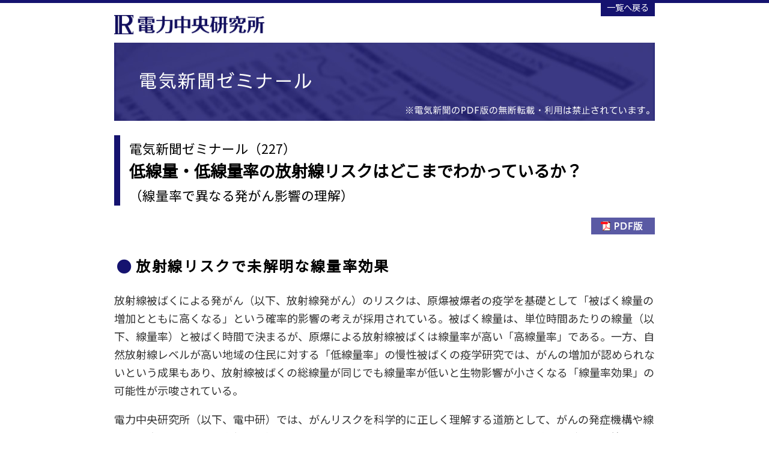

--- FILE ---
content_type: text/html
request_url: https://criepi.denken.or.jp/press/journal/denkizemi/2021/210217.html
body_size: 9762
content:
<!DOCTYPE html>
<html xmlns="http://www.w3.org/1999/xhtml">
<head prefix="og: http://ogp.me/ns# fb: http://ogp.me/ns/fb# article: http://ogp.me/ns/article#">
<title>電気新聞 ゼミナール | 電力中央研究所</title>
<meta http-equiv="X-UA-Compatible" content="IE=edge" />
<meta content="text/html; charset=utf8" http-equiv="Content-Type" />

<!-- シェア用タグ -->
<meta property="og:title" content="低線量・低線量率の放射線リスクはどこまでわかっているか？｜電気新聞ゼミナール227" />
<meta property="og:type" content="article" />
<meta property="og:url" content="https://criepi.denken.or.jp/press/journal/denkizemi/2021/210217.html" />
<meta property="og:image" content="https://criepi.denken.or.jp/press/journal/denkizemi/2021/img/normal_sns.jpg" />
<meta property="og:site_name" content="電力中央研究所" />
<meta property="og:description" content="原子力技術研究所　大塚 健介　2021年2月17日" />
<!-- シェア用タグ -->

<!-- Facebook用設定 -->
<meta property="fb:app_id" content="1728945490457550" />

<!-- ※Twitter共通設定 -->
<meta name="twitter:card" content="summary_large_image" />
<meta name="twitter:site" content="@CRIEPI_Official" />

<!-- スマホ設定 -->
<meta name="viewport" content="width=device-width, user-scalable=1" />
<script type="text/javascript">
if (navigator.userAgent.indexOf('iPad') > 0) {
        document.write('<meta name="viewport" content="width=1024">');
    }
</script>
<script type="text/javascript" src="js/jquery-3.2.1.min.js"></script>
<script type="text/javascript" src="js/fontawesome5.js"></script>

<link href="https://fonts.googleapis.com/css?family=Noto+Sans+JP&display=swap" rel="stylesheet"> 
<link rel="stylesheet" href="css/denkizemi.css" type="text/css" media="screen,print">
<link rel="stylesheet" href="css/fontawesome5.css" type="text/css" media="screen,print">

</head>
<body id="TypeRESEARCH-CONT">
<!-- google analytics ========== -->
	<!--#include virtual="/include/inc_googlean.html" -->
<!-- /google analytics ========== -->

<!-- Container ========== -->
<div id="Container">

<div id="HeadArea2">
	<h1 id="hd-Logo"><a href="https://criepi.denken.or.jp/" target="_blank"><img src="img/logo_denken.png" alt="電力中央研究所" class="img-responsive"></a></h1>
	<p class="close"><a href="/koho/denkizemi.html">一覧へ戻る</a></p>
</div>



		<div class="alignC"><img src="img/title.jpg" alt="電気新聞ゼミナール" class="img-responsive" /></div>
		
			
		<h3><span>電気新聞ゼミナール（227）</span><br />低線量・低線量率の放射線リスクはどこまでわかっているか？<br /><span>（線量率で異なる発がん影響の理解）</span></h3>
		<div class="pdf_link"><a href="pdf/20210217.pdf" target="_blank"><img src="img/btn_pdflink.gif" alt="PFD版" class="img-responsive" /></a></div>
		

		<div class="honbun_box2">
				
				<h4>放射線リスクで未解明な線量率効果</h4>				
				<p>放射線被ばくによる発がん（以下、放射線発がん）のリスクは、原爆被爆者の疫学を基礎として「被ばく線量の増加とともに高くなる」という確率的影響の考えが採用されている。被ばく線量は、単位時間あたりの線量（以下、線量率）と被ばく時間で決まるが、原爆による放射線被ばくは線量率が高い「高線量率」である。一方、自然放射線レベルが高い地域の住民に対する「低線量率」の慢性被ばくの疫学研究では、がんの増加が認められないという成果もあり、放射線被ばくの総線量が同じでも線量率が低いと生物影響が小さくなる「線量率効果」の可能性が示唆されている。</p>
				<p>電力中央研究所（以下、電中研）では、がんリスクを科学的に正しく理解する道筋として、がんの発症機構や線量率の違いによる線量率効果を解明することが重要であると考えている。とりわけ、固形がん（血液以外のがん）の標的となる細胞に対する研究を推進している。</p>
				
				<h4>発がんリスクの標的は組織幹細胞</h4>				
				<p>がんは、細胞内の遺伝子に生じた損傷が誤って修復された際に起こる、変異の蓄積が原因とされる。この変異蓄積の標的となる細胞は、一定の寿命で入れ替わる機能細胞（機能が特化した細胞）ではなく、機能細胞の源であり生涯に亘って維持される組織幹細胞であると考えられ、過去の研究からも腫瘍発生の起源であることが示されている。従って、放射線影響の標的として組織幹細胞への影響を評価することが、発がんリスクを理解する上で重要である。</p>
				<p>電中研では、放射線発がんリスクの高い臓器である「腸管」に着目し、その組織幹細胞である腸管幹細胞の放射線影響を解明する研究を進めてきた。マウスに１グレイの放射線を照射する動物実験において、高線量率照射では腸管幹細胞の入れ替わりが促進されることが分かり、放射線を受けてなお生き残った幹細胞に変異が生じていた場合、変異した細胞に置き換わる可能性が推察された。一方、低線量率照射では、腸管幹細胞が入れ替わる影響は小さいという結果が得られ、線量率効果を確認できた。</p>
				<p>また、放射線を照射した細胞の遺伝子解析から、線量率によって活性化する遺伝子群の違いも明らかにした。具体的には、低線量率被ばくした腸管幹細胞に対する、細胞の空間構造がもつ「極性」に影響を及ぼす遺伝子群等の活性化である。細胞は、構成する細胞膜や細胞内の成分の分布や偏り、すなわち「極性」を有しているが、低線量率被ばくはこの細胞極性に影響を及ぼす可能性を示す。</p>

				<h4>線量率効果の解明につながる、細胞の品質管理機構</h4>				
				<p>細胞極性の変化は、「細胞競合」と呼ばれる現象でも注目されている。細胞競合とは、同種の細胞集団の中から生じた相対的に適応度が低い細胞が、その集団から排除されることを指す。これは、がん化した細胞が正常な細胞に囲まれた際に排除される現象としても観察され、がん化を防ぐ細胞の品質管理機構のひとつと考えられている。</p>
				<p>電中研では、腸管幹細胞を培養することで作られる人工的な腸組織（以下、オルガノイド）を用いて、オルガノイドに含まれる腸管幹細胞の適応度を評価可能な実験系を構築した。放射線を照射した腸管幹細胞と非照射の腸管幹細胞を混合したオルガノイドをつくり、放射線照射の有無による腸管幹細胞の適応度の違いを調べたところ、放射線を受けた腸管幹細胞の割合が減少するという結果を得た。これは、放射線を受けた幹細胞が非被ばく細胞の集団から排除されやすいことを示唆しており、低線量率被ばく時には、放射線を受けた細胞を適応度の低い細胞として、その蓄積を防ぐ仕組みがある可能性を示すものである。この知見は、放射線発がんのリスクが低線量率被ばくで小さくなる、線量率効果のメカニズム解明につながる科学的な証拠のひとつである。</p>
				<p>放射線被ばくの線量率効果をより深く理解するためには、他にどのような因子が関与するか、またどのような環境下で効率的に生じるか等、さらなる解明が必要である。</p>
			
				<div class="author_box2">
					<p class="name">著者</p>
					<p>大塚　健介／おおつか けんすけ<br />
					電力中央研究所　原子力技術研究所　放射線安全研究センター　上席研究員。<br />
					2003年度入所、専門は放射線生物学・分子生物学。博士（理学）。</p>

				</div>	
				
					
				<p class="keisai_box">電気新聞 2021年2月17日掲載</p>
			
	
			</div> 	
		
<!-- FootArea ========== -->
<!--#include virtual="/include/inc_oldfooter.html" -->
<!-- /FootArea ========== -->

</div>
<!-- /Container ========== -->

</body>
</html>

--- FILE ---
content_type: text/css
request_url: https://criepi.denken.or.jp/press/journal/denkizemi/2021/css/denkizemi.css
body_size: 6651
content:
/*---------------------------------------------
 
 電気新聞ゼミナール　2020.4～
 research/jounal/denkizemi/

---------------------------------------------*/
*{
	margin: 0;
	padding: 0;
	font-size: 100%;
	box-sizing: border-box;
}

li, dl{ line-height: 1.7; }
p{ margin:0 0 0.5em 0; }
img{ border: none; }
.clear{ clear: both; }
li{list-style: none;}

a:link   { color: #003399; text-decoration: none; }
a:visited{ color: #003399; text-decoration: none; }
a:hover  { text-decoration: underline; }
a:active { text-decoration: underline; }

/* ここからこのページ専用　*/

body{
	font-size: 75%;
	color: #333;
	font-family: "メイリオ", Meirio, "ＭＳ Ｐゴシック", Osaka, sans-serif;
	border-top:5px solid #15136f;
}

#Container {
    width: 900px!important; /* parts.cssの打ち消し　*/
    margin:0 auto;
    padding:20px 0;
    font-size:120%;
    font-family: 'Noto Sans JP', sans-serif;
}

.alignC{text-align:center;}
.alignR{text-align:right;}

h1 img{
	width:250px;
	margin-bottom:10px;
}

h2{}

#HeadArea2 .close{
	float:right;
	margin:-70px 0 0;
}


h3{
	font-size:27px;	
	margin:20px 0;
	padding-left:15px;
	color:#000;	
	border-left:10px solid #15136f;
}

h3 span{
	font-size:80%;
	font-weight:lighter;
}

h4{
	margin:30px 0 20px;
	padding:0 0 5px 5px;
	font-size:24px;
	letter-spacing:.1em;
	color:#000;
}

h4::before {
    font-family: "Font Awesome 5 Free";
    content: "\f111";
    font-weight: 900;
    padding-right: 5px;
    color: #15136f;
}


.br-mb{
	display:none;
}

.honbun_box{
	width:100%;
	box-sizing:border-box;
	margin:1em 0 0;
}

.honbun_box p{
	line-height:1.8;
	font-size:18px;
}

/* 208回から1時下げではなく1行あきになったため、変更しています */
.honbun_box2{
	width:100%;
	box-sizing:border-box;
	margin:1em 0 0;
}

.honbun_box2 p{
	margin-top:1em;
	line-height:1.7;
	font-size:18px;
}


.author_box,
.author_box2{
	margin:20px auto;
	padding:20px;
	background:#f1f1f1;
}

.name{
	background:#555;
	color:#fff;
	padding:0 10px;
	display:inline-block;
}

.author_box p {
	line-height:1.7;
}

/* 208回から使用 */
.author_box2 p{
	margin-top:0;
}


.graph{
	margin: 1em auto;
	padding: 10px 0;
	font-size: 90%;
	text-align: center;
}

.caption_s{
	margin:0 auto;
	text-align:left;
	width:60%;
}

.sub_t{
	font-size:80%;
	vertical-align:top;
}

.sub_b{
	font-size:80%;
	vertical-align:bottom;
}

table td{
	font-size:120%;
}

.pdf_link{
	margin:0;
	text-align:right;
}

.keisai_box{
	padding:20px 20px 0;
	letter-spacing:.1em;
	text-align:center;
}

.close{
	background:#15136f;
	padding:0 10px 5px;
}

.close a{
	color:#fff;
}

#ft-Copylight {
	margin-bottom:20px;
    padding: 0;
    text-align: center;
}

#FootArea {
	margin-top:30px;
    height: 30px;
    border-width: 1px 0 0;
}

.img-responsive{
	max-width:100%;
	height:auto;
}

table.photobox {
    margin: 10px auto;
    text-align: center;
    width: 600px;
}

table.photobox td {
    padding: 0;
    vertical-align: top;
}

table.photobox td p.caption {
    font-size: 16px;
    line-height: 1.4;
    padding: 0;
    margin: 0;
    vertical-align: top;
    text-align: center;
}

.smaller{
	font-size: 14px!Important;
}

@media screen and (max-width: 768px) {
	table.photobox {
		width: 100%;
	    margin: 0 auto 20px;
	    font-size: 90%;
	    text-align: center;
	    width: auto;
	}
	
	table.photobox td{
		display: block;
		width: 100%;
	}
}

/* - width */
.wid90{	width:90%; margin:0 auto;}
.wid80{	width:80%; margin:0 auto;}
.wid70{	width:70%; margin:0 auto;}
.wid60{	width:60%; margin:0 auto;}


/* - Right margin */

.marA0 {margin: 0px !important;}
.marA5 {margin: 5px !important;}
.marA10 {margin: 10px !important;}
.marA15 {margin: 15px !important;}
.marA20 {margin: 20px !important;}
.marA25 {margin: 25px !important;}
.marA30 {margin: 30px !important;}
.marA40 {margin: 40px !important;}
.marA50 {margin: 50px !important;}

/* - Top margin */

.marT0 {margin-top: 0px !important;}
.marT5 {margin-top: 5px !important;}
.marT10 {margin-top: 10px !important;}
.marT15 {margin-top: 15px !important;}
.marT20 {margin-top: 20px !important;}
.marT25 {margin-top: 25px !important;}
.marT30 {margin-top: 30px !important;}
.marT40 {margin-top: 40px !important;}
.marT50 {margin-top: 50px !important;}
.marT60 {margin-top: 60px !important;}

/* - Bottom margin */

.marB0 {margin-bottom: 0px !important;}
.marB5 {margin-bottom: 5px !important;}
.marB10 {margin-bottom: 10px !important;}
.marB15 {margin-bottom: 15px !important;}
.marB20 {margin-bottom: 20px !important;}
.marB25 {margin-bottom: 25px !important;}
.marB30 {margin-bottom: 30px !important;}
.marB40 {margin-bottom: 40px !important;}
.marB50 {margin-bottom: 50px !important;}

/* - Left margin */

.marL0 {margin-left: 0px !important;}
.marL5 {margin-left: 5px !important;}
.marL10 {margin-left: 10px !important;}
.marL15 {margin-left: 15px !important;}
.marL20 {margin-left: 20px !important;}
.marL25 {margin-left: 25px !important;}
.marL30 {margin-left: 30px !important;}
.marL40 {margin-left: 40px !important;}
.marL50 {margin-left: 40px !important;}

/* - Right margin */

.marR0 {margin-right: 0px !important;}
.marR5 {margin-right: 5px !important;}
.marR10 {margin-right: 10px !important;}
.marR15 {margin-right: 15px !important;}
.marR20 {margin-right: 20px !important;}
.marR25 {margin-right: 25px !important;}
.marR28 {margin-right: 28px !important;}
.marR30 {margin-right: 30px !important;}
.marR40 {margin-right: 40px !important;}
.marR50 {margin-right: 50px !important;}


@media screen and (max-width: 768px) {
	body{
		font-size:80%!important;
	}
	
	#hd-Logo {
	    display:block;
	    padding:20px 0 0;
	}
	
	h1 img{
		width:200px;
	}

	#HeadArea2 .close {
		margin:-65px 0 0;
		font-size:70%;
	}
	
	#Container {
		width:100% !important;
		padding:0 10px;
	}
	
	.honbun_box p{
		font-size:85%;
	}
	
	h2{
		font-size:100%;
	}

	h3{
		font-size:110%;
	}
	
	h3 span{
		white-space:nowrap;
		font-size:80%;
	}
	
	h4{
		font-size:100%;
	}
	
	h4:before{
	
	}

	.caption_s{
		width:100%;
	}

	.author_box{
		margin:20px auto;
		padding:20px;
		background:#f1f1f1;
		font-size:90%;
	}
	
	.pdf_link img{
		width:84px;
	}
	
}

@media print{
	body{
		background:none;
		border-top:none;
	}

	#HeadArea2 .close{
		display:none;
	}	
}


--- FILE ---
content_type: application/javascript
request_url: https://criepi.denken.or.jp/press/journal/denkizemi/2021/js/jquery-3.2.1.min.js
body_size: 86659
content:
⨯‡兪敵祲瘠⸳⸲‱⁼挨 半䘠畯摮瑡潩⁮湡⁤瑯敨⁲潣瑮楲畢潴獲簠樠畱牥⹹牯⽧楬散獮⁥⼪ℊ畦据楴湯愨戬笩產敳猠牴捩≴∻扯敪瑣㴢琽灹潥⁦潭畤敬☦漢橢捥≴㴽祴数景洠摯汵⹥硥潰瑲㽳潭畤敬攮灸牯獴愽搮捯浵湥㽴⡢ⱡ〡㨩畦据楴湯愨笩晩ℨ⹡潤畣敭瑮琩牨睯渠睥䔠牲牯∨兪敵祲爠煥極敲⁳⁡楷摮睯眠瑩⁨⁡潤畣敭瑮⤢爻瑥牵⁮⡢⥡㩽⡢⥡⡽產摮晥湩摥™琽灹潥⁦楷摮睯眿湩潤㩷桴獩昬湵瑣潩⡮ⱡ⥢≻獵⁥瑳楲瑣㬢慶⁲㵣嵛搬愽搮捯浵湥ⱴ㵥扏敪瑣朮瑥牐瑯瑯灹佥ⱦ㵦⹣汳捩ⱥ㵧⹣潣据瑡栬挽瀮獵ⱨ㵩⹣湩敤佸ⱦ㵪絻欬樽琮卯牴湩Ⱨ㵬⹪慨佳湷牐灯牥祴洬氽琮卯牴湩Ⱨ㵮⹭慣汬伨橢捥⥴漬笽㭽畦据楴湯瀠愨戬笩㵢籢摼瘻牡挠戽挮敲瑡䕥敬敭瑮∨捳楲瑰⤢挻琮硥㵴ⱡ⹢敨摡愮灰湥䍤楨摬挨⸩慰敲瑮潎敤爮浥癯䍥楨摬挨紩慶⁲㵱㌢㈮ㄮⰢ㵲畦据楴湯愨戬笩敲畴湲渠睥爠昮⹮湩瑩愨戬紩猬⼽孞獜畜䕆䙆硜ぁ⭝孼獜畜䕆䙆硜ぁ⭝⼤Ⱨ㵴帯洭⵳Ⱟ㵵⴯嬨ⵡ嵺⼩Ⱨ㵶畦据楴湯愨戬笩敲畴湲戠琮啯灰牥慃敳⤨㭽⹲湦爽瀮潲潴祴数笽煪敵祲焺挬湯瑳畲瑣牯爺氬湥瑧㩨ⰰ潴牁慲㩹畦据楴湯⤨牻瑥牵⁮⹦慣汬琨楨⥳ⱽ敧㩴畦据楴湯愨笩敲畴湲渠汵㵬愽昿挮污⡬桴獩㨩㱡㼰桴獩慛琫楨⹳敬杮桴㩝桴獩慛絝瀬獵卨慴正昺湵瑣潩⡮⥡登牡戠爽洮牥敧琨楨⹳潣獮牴捵潴⡲Ⱙ⥡爻瑥牵⁮⹢牰癥扏敪瑣琽楨ⱳ絢攬捡㩨畦据楴湯愨笩敲畴湲爠攮捡⡨桴獩愬紩洬灡昺湵瑣潩⡮⥡牻瑥牵⁮桴獩瀮獵卨慴正爨洮灡琨楨ⱳ畦据楴湯戨挬笩敲畴湲愠挮污⡬ⱢⱣ⥢⥽紩猬楬散昺湵瑣潩⡮笩敲畴湲琠楨⹳異桳瑓捡⡫⹦灡汰⡹桴獩愬杲浵湥獴⤩ⱽ楦獲㩴畦据楴湯⤨牻瑥牵⁮桴獩攮⡱⤰ⱽ慬瑳昺湵瑣潩⡮笩敲畴湲琠楨⹳煥⴨⤱ⱽ煥昺湵瑣潩⡮⥡登牡戠琽楨⹳敬杮桴挬⬽⭡愨〼房〺㬩敲畴湲琠楨⹳異桳瑓捡⡫㹣〽☦㱣㽢瑛楨孳嵣㩝嵛紩攬摮昺湵瑣潩⡮笩敲畴湲琠楨⹳牰癥扏敪瑣籼桴獩挮湯瑳畲瑣牯⤨ⱽ異桳栺猬牯㩴⹣潳瑲猬汰捩㩥⹣灳楬散ⱽ⹲硥整摮爽昮⹮硥整摮昽湵瑣潩⡮笩慶⁲ⱡⱢⱣⱤⱥⱦ㵧牡畧敭瑮孳崰籼絻栬ㄽ椬愽杲浵湥獴氮湥瑧ⱨ㵪ㄡ昻牯∨潢汯慥≮㴽祴数景朠☦樨朽本愽杲浵湥獴桛籝筼ⱽ⭨⤫∬扯敪瑣㴢琽灹潥⁦籧牼椮䙳湵瑣潩⡮⥧籼木笽⥽栬㴽椽☦木琽楨ⱳ⵨⤭栻椼栻⬫椩⡦畮汬㴡愨愽杲浵湥獴桛⥝昩牯戨椠⁮⥡㵣孧嵢搬愽扛ⱝⅧ㴽♤⠦♪搦☦爨椮偳慬湩扏敪瑣搨簩⡼㵥牁慲⹹獩牁慲⡹⥤⤩⠿㽥攨ℽⰱ㵦♣䄦牲祡椮䅳牲祡挨㼩㩣嵛㨩㵦♣爦椮偳慬湩扏敪瑣挨㼩㩣絻本扛㵝⹲硥整摮樨昬搬⤩瘺楯⁤ℰ㴽♤⠦孧嵢搽⤩爻瑥牵⁮絧爬攮瑸湥⡤敻灸湡潤∺兪敵祲⬢焨䴫瑡⹨慲摮浯⤨⸩敲汰捡⡥尯⽄Ⱨ∢Ⱙ獩敒摡㩹〡攬牲牯昺湵瑣潩⡮⥡瑻牨睯渠睥䔠牲牯愨紩測潯㩰畦据楴湯⤨絻椬䙳湵瑣潩㩮畦据楴湯愨笩敲畴湲昢湵瑣潩≮㴽爽琮灹⡥⥡ⱽ獩楗摮睯昺湵瑣潩⡮⥡牻瑥牵⁮畮汬㴡♡愦㴽愽眮湩潤絷椬乳浵牥捩昺湵瑣潩⡮⥡登牡戠爽琮灹⡥⥡爻瑥牵⡮渢浵敢≲㴽戽籼猢牴湩≧㴽戽☩Ω獩慎⡎ⵡ慰獲䙥潬瑡愨⤩ⱽ獩汐楡佮橢捥㩴畦据楴湯愨笩慶⁲Ɫ㭣敲畴湲⠡愡籼嬢扯敪瑣传橢捥嵴™㴽⹫慣汬愨⤩☦ℨ戨攽愨⤩籼挨氽挮污⡬Ɫ挢湯瑳畲瑣牯⤢☦⹢潣獮牴捵潴Ⱳ昢湵瑣潩≮㴽祴数景挠☦⹭慣汬挨㴩㴽⥮紩椬䕳灭祴扏敪瑣昺湵瑣潩⡮⥡登牡戠昻牯戨椠⁮⥡敲畴湲ㄡ爻瑥牵Ⅾ細琬灹㩥畦据楴湯愨笩敲畴湲渠汵㵬愽愿∫㨢漢橢捥≴㴽祴数景愠籼昢湵瑣潩≮㴽祴数景愠樿歛挮污⡬⥡籝≼扯敪瑣㨢祴数景愠ⱽ汧扯污癅污昺湵瑣潩⡮⥡灻愨紩挬浡汥慃敳昺湵瑣潩⡮⥡牻瑥牵⁮⹡敲汰捡⡥ⱴ洢⵳⤢爮灥慬散用瘬紩攬捡㩨畦据楴湯愨戬笩慶⁲Ᵽ㵤㬰晩眨愨⤩晻牯挨愽氮湥瑧㭨㱤㭣⭤⤫晩戨挮污⡬孡嵤搬愬摛⥝㴽ℽ⤱牢慥絫汥敳映牯搨椠⁮⥡晩戨挮污⡬孡嵤搬愬摛⥝㴽ℽ⤱牢慥㭫敲畴湲愠ⱽ牴浩昺湵瑣潩⡮⥡牻瑥牵⁮畮汬㴽㽡∢⠺⭡∢⸩敲汰捡⡥ⱳ∢紩洬歡䅥牲祡昺湵瑣潩⡮ⱡ⥢登牡挠戽籼嵛爻瑥牵⁮畮汬㴡♡⠦⡷扏敪瑣愨⤩爿洮牥敧挨∬瑳楲杮㴢琽灹潥⁦㽡慛㩝⥡栺挮污⡬Ᵽ⥡Ⱙ絣椬䅮牲祡昺湵瑣潩⡮ⱡⱢ⥣牻瑥牵⁮畮汬㴽㽢ㄭ椺挮污⡬Ɫⱡ⥣ⱽ敭杲㩥畦据楴湯愨戬笩潦⡲慶⁲㵣戫氮湥瑧ⱨ㵤ⰰ㵥⹡敬杮桴搻挼搻⬫愩敛⬫㵝孢嵤爻瑥牵⁮⹡敬杮桴攽愬ⱽ牧灥昺湵瑣潩⡮ⱡⱢ⥣晻牯瘨牡搠攬嬽ⱝ㵦ⰰ㵧⹡敬杮桴栬ℽ㭣㱦㭧⭦⤫㵤戡愨晛ⱝ⥦搬㴡栽☦⹥異桳愨晛⥝爻瑥牵⁮絥洬灡昺湵瑣潩⡮ⱡⱢ⥣登牡搠攬昬〽栬嬽㭝晩眨愨⤩潦⡲㵤⹡敬杮桴昻搼昻⬫攩戽愨晛ⱝⱦ⥣測汵Ⅼ攽☦⹨異桳攨㬩汥敳映牯昨椠⁮⥡㵥⡢孡嵦昬挬Ⱙ畮汬㴡♥栦瀮獵⡨⥥爻瑥牵⁮⹧灡汰⡹嵛栬紩本極㩤ⰱ牰硯㩹畦据楴湯愨戬笩慶⁲ⱣⱤ㭥晩∨瑳楲杮㴢琽灹潥⁦♢⠦㵣孡嵢戬愽愬挽Ⱙ⹲獩畆据楴湯愨⤩敲畴湲搠昽挮污⡬牡畧敭瑮ⱳ⤲攬昽湵瑣潩⡮笩敲畴湲愠愮灰祬戨籼桴獩搬挮湯慣⡴⹦慣汬愨杲浵湥獴⤩紩攬朮極㵤⹡畧摩愽朮極籤牼朮極⭤Ⱛ絥測睯䐺瑡⹥潮ⱷ畳灰牯㩴絯Ⱙ昢湵瑣潩≮㴽祴数景匠浹潢♬⠦⹲湦卛浹潢⹬瑩牥瑡牯㵝季祓扭汯椮整慲潴嵲Ⱙ⹲慥档∨潂汯慥⁮畎扭牥匠牴湩⁧畆据楴湯䄠牲祡䐠瑡⁥敒䕧灸传橢捥⁴牅潲⁲祓扭汯⸢灳楬⡴•⤢昬湵瑣潩⡮ⱡ⥢橻≛潛橢捥⁴⬢⭢崢崢戽琮䱯睯牥慃敳⤨⥽昻湵瑣潩⁮⡷⥡登牡戠ℽ愡☦氢湥瑧≨湩愠☦⹡敬杮桴挬爽琮灹⡥⥡爻瑥牵≮畦据楴湯™㴽♣Ω⹲獩楗摮睯愨☩⠦愢牲祡㴢㴽籣ぼ㴽戽籼渢浵敢≲㴽祴数景戠☦㹢☰戦ㄭ椠⁮⥡白牡砠昽湵瑣潩⡮⥡登牡戠挬搬攬昬本栬椬樬欬氬洬測漬瀬焬爬猬琬甬∽楳空敬⬢⨱敮⁷慄整瘬愽搮捯浵湥ⱴ㵷ⰰ㵸ⰰ㵹慨⤨稬栽⡡Ⱙ㵁慨⤨䈬昽湵瑣潩⡮ⱡ⥢牻瑥牵⁮㵡㴽♢⠦㵬〡Ⱙ細䌬笽⹽慨佳湷牐灯牥祴䐬嬽ⱝ㵅⹄潰Ɒ㵆⹄異桳䜬䐽瀮獵ⱨ㵈⹄汳捩ⱥ㵉畦据楴湯愨戬笩潦⡲慶⁲㵣ⰰ㵤⹡敬杮桴挻搼挻⬫椩⡦孡嵣㴽戽爩瑥牵⁮㭣敲畴湲ㄭⱽ㵊挢敨正摥獼汥捥整籤獡湹籣畡潴潦畣米畡潴汰祡捼湯牴汯米敤敦籲楤慳汢摥桼摩敤籮獩慭籰潬灯浼汵楴汰籥灯湥牼慥潤汮籹敲畱物摥獼潣数≤䬬∽屛硜〲屜屴牜屜屮晜≝䰬∽㼨尺屜⹜孼屜⵷籝幛ぜ尭硜ち⥝∫䴬∽屜≛䬫∫⠪⬢⭌⤢㼨∺䬫∫⠪⩛⑞ⅼ嵾㴿∩䬫∫⠪㨿⠧㼨尺屜⹜孼属屜❜⥝⤪簧≜⠨㨿屜屜簮幛屜屜≜⥝⤪≜⡼⬢⭌⤢簩∩䬫∫尪嵜Ⱒ㵎㨢∨䰫∫⠩㨿屜⠨✨⠨㨿屜屜簮幛屜屜崧⨩✩屼⠢㼨尺屜⹜孼属屜屜崢⨩尩⤢⡼㼨尺屜⹜孼属屜⡜嬩屜嵝≼䴫∫⨩簩⨮尩⥜⥼Ⱒ㵏敮⁷敒䕧灸䬨∫∫∬≧Ⱙ㵐敮⁷敒䕧灸∨≞䬫∫簫⠨㨿籞幛屜屜⥝㼨尺屜⹜⨩∩䬫∫␫Ⱒ朢⤢儬渽睥删来硅⡰帢⬢⭋⨢∬䬫∫∪Ⱙ㵒敮⁷敒䕧灸∨≞䬫∫⠪㹛縫籝⬢⭋⤢⬢⭋⨢⤢匬渽睥删来硅⡰㴢⬢⭋⨢嬨属嵜尧崢㼪∩䬫∫尪嵜Ⱒ朢⤢听渽睥删来硅⡰⥎唬渽睥删来硅⡰帢⬢⭌␢⤢嘬笽䑉渺睥删来硅⡰帢⠣⬢⭌⤢⤢䌬䅌卓渺睥删来硅⡰帢屜⠮⬢⭌⤢⤢听䝁渺睥删来硅⡰帢∨䰫∫孼崪∩Ⱙ呁剔渺睥删来硅⡰帢⬢⥍倬䕓䑕㩏敮⁷敒䕧灸∨≞丫Ⱙ䡃䱉㩄敮⁷敒䕧灸∨㩞漨汮籹楦獲籴慬瑳湼桴湼桴氭獡⥴⠭档汩籤景琭灹⥥㼨尺⡜⬢⭋⨢攨敶籮摯籤⠨⭛崭⥼尨摜⤪籮∩䬫∫⠪㨿嬨⴫籝∩䬫∫⠪屜⭤簩⤩⬢⭋⨢屜簩∩∬≩Ⱙ潢汯渺睥删来硅⡰帢㼨∺䨫∫␩Ⱒ椢⤢測敥獤潃瑮硥㩴敮⁷敒䕧灸∨≞䬫∫嬪⬾嵾㩼攨敶籮摯籤煥杼籴瑬湼桴晼物瑳汼獡⥴㼨尺⡜⬢⭋⨢⠨㨿尭摜㼩屜⩤∩䬫∫尪⥜⥼㼨嬽ⵞ籝⤤Ⱒ椢⤢ⱽ㵗帯㼨椺灮瑵獼汥捥籴整瑸牡慥扼瑵潴⥮⼤Ⱪ㵘帯屨⑤椯夬⼽孞筞⭝筜獜尪湛瑡癩⁥睜Ⱟ㵚帯㼨⌺嬨睜崭⤫⡼睜⤫屼⠮屛⵷⭝⤩⼤␬⼽⭛嵾Ⱟ㵟敮⁷敒䕧灸∨屜屜嬨屜慤昭筝ⰱ紶⬢⭋㼢⡼⬢⭋⤢⹼∩∬杩⤢愬㵡畦据楴湯愨戬挬笩慶⁲㵤〢≸戫㘭㔵㘳爻瑥牵⁮Ⅴ㴽籤捼房携〼匿牴湩⹧牦浯桃牡潃敤搨㘫㔵㘳㨩瑓楲杮昮潲䍭慨䍲摯⡥㹤ㄾ簰㔵㤲ⰶ〱㌲搦㕼㌶〲紩戬㵡⠯屛ⴰ硜昱硜昷籝ⵞ尿⥤幼␭孼属ⴰ硜昱硜昷尭䙵䙆屆⵷⽝Ⱨ慣昽湵瑣潩⡮ⱡ⥢牻瑥牵⁮㽢尢∰㴽愽∿畜晦摦㨢⹡汳捩⡥ⰰㄭ⬩尢≜愫挮慨䍲摯䅥⡴⹡敬杮桴ㄭ⸩潴瑓楲杮ㄨ⤶∫∠∺屜⬢絡搬㵡畦据楴湯⤨浻⤨ⱽ慥琽⡡畦据楴湯愨笩敲畴湲愠搮獩扡敬㵤㴽〡☦∨潦浲椢⁮籡≼慬敢≬湩愠紩第楤㩲瀢牡湥乴摯≥測硥㩴氢来湥≤⥽琻祲䝻愮灰祬䐨䠽挮污⡬⹶档汩乤摯獥Ⱙ⹶档汩乤摯獥Ⱙ孄⹶档汩乤摯獥氮湥瑧嵨渮摯呥灹絥慣捴⡨慦笩㵇慻灰祬䐺氮湥瑧㽨畦据楴湯愨戬笩⹆灡汰⡹ⱡ⹈慣汬戨⤩㩽畦据楴湯愨戬笩慶⁲㵣⹡敬杮桴搬〽眻楨敬愨捛⬫㵝孢⭤崫㬩⹡敬杮桴挽ㄭ絽晽湵瑣潩⁮慧愨戬搬攬笩慶⁲ⱦⱨⱪⱫⱬⱯⱲ㵳♢戦漮湷牥潄畣敭瑮眬戽房渮摯呥灹㩥㬹晩搨搽籼嵛∬瑳楲杮™琽灹潥⁦籡ⅼ籡ㅼ㴡眽☦ℹ㴽♷ㄦℱ㴽⥷敲畴湲搠椻⡦攡☦⠨㽢⹢睯敮䑲捯浵湥籴扼瘺℩㴽♮洦戨Ⱙ㵢籢湼瀬⤩楻⡦ㄱ㴡眽☦氨娽攮數⡣⥡⤩晩昨氽ㅛ⥝楻⡦㴹㴽⥷楻⡦⠡㵪⹢敧䕴敬敭瑮祂摉昨⤩爩瑥牵⁮㭤晩樨椮㵤㴽⥦敲畴湲搠瀮獵⡨⥪搬敽獬⁥晩猨☦樨猽朮瑥汅浥湥䉴䥹⡤⥦☩琦戨樬☩樦椮㵤㴽⥦敲畴湲搠瀮獵⡨⥪搬敽獬筥晩氨㉛⥝敲畴湲䜠愮灰祬搨戬朮瑥汅浥湥獴祂慔乧浡⡥⥡Ⱙ㭤晩⠨㵦孬崳☩挦朮瑥汅浥湥獴祂汃獡乳浡♥戦朮瑥汅浥湥獴祂汃獡乳浡⥥敲畴湲䜠愮灰祬搨戬朮瑥汅浥湥獴祂汃獡乳浡⡥⥦Ⱙ絤晩挨焮慳☦䄡慛∫∠♝⠦無籼無琮獥⡴⥡⤩楻⡦ℱ㴽⥷㵳Ɫ㵲㭡汥敳椠⡦漢橢捥≴㴡戽渮摯乥浡⹥潴潌敷䍲獡⡥⤩⡻㵫⹢敧䅴瑴楲畢整∨摩⤢㼩㵫⹫敲汰捡⡥慢挬⥡戺献瑥瑁牴扩瑵⡥椢≤欬甽Ⱙ㵯⡧⥡栬漽氮湥瑧㭨桷汩⡥⵨⤭孯嵨∽∣欫∫∠猫⡡孯嵨㬩㵲⹯潪湩∨∬Ⱙ㵳⸤整瑳愨☩焦⡡⹢慰敲瑮潎敤簩扼楽⡦⥲牴筹敲畴湲䜠愮灰祬搨猬焮敵祲敓敬瑣牯汁⡬⥲Ⱙ絤慣捴⡨⥸絻楦慮汬筹㵫㴽♵戦爮浥癯䅥瑴楲畢整∨摩⤢絽牽瑥牵⁮⡩⹡敲汰捡⡥ⱐ␢∱ⰩⱢⱤ⥥晽湵瑣潩⁮慨⤨登牡愠嬽㭝畦据楴湯戠挨攬笩敲畴湲愠瀮獵⡨⭣•⤢搾挮捡敨敌杮桴☦敤敬整戠慛献楨瑦⤨ⱝ孢⭣•崢攽牽瑥牵⁮絢畦据楴湯椠⡡⥡牻瑥牵⁮孡嵵ℽⰰ絡畦据楴湯樠⡡⥡登牡戠渽挮敲瑡䕥敬敭瑮∨楦汥獤瑥⤢琻祲牻瑥牵Ⅾ愡戨紩慣捴⡨⥣牻瑥牵Ⅾ紱楦慮汬筹⹢慰敲瑮潎敤☦⹢慰敲瑮潎敤爮浥癯䍥楨摬戨Ⱙ㵢畮汬絽畦据楴湯欠⡡ⱡ⥢登牡挠愽献汰瑩∨≼Ⱙ㵥⹣敬杮桴眻楨敬攨ⴭ搩愮瑴䡲湡汤孥季嵥㵝絢畦据楴湯氠⡡ⱡ⥢登牡挠戽☦ⱡ㵤♣ㄦ㴽愽渮摯呥灹♥ㄦ㴽戽渮摯呥灹♥愦献畯捲䥥摮硥戭献畯捲䥥摮硥椻⡦⥤敲畴湲搠椻⡦⥣桷汩⡥㵣⹣敮瑸楓汢湩⥧晩挨㴽戽爩瑥牵⵮㬱敲畴湲愠ㄿⴺ紱畦据楴湯洠⡡⥡牻瑥牵⁮畦据楴湯戨笩慶⁲㵣⹢潮敤慎敭琮䱯睯牥慃敳⤨爻瑥牵≮湩異≴㴽挽☦⹢祴数㴽愽絽畦据楴湯渠⡡⥡牻瑥牵⁮畦据楴湯戨笩慶⁲㵣⹢潮敤慎敭琮䱯睯牥慃敳⤨爻瑥牵⡮椢灮瑵㴢㴽籣≼畢瑴湯㴢㴽⥣☦⹢祴数㴽愽絽畦据楴湯漠⡡⥡牻瑥牵⁮畦据楴湯戨笩敲畴湲昢牯≭湩戠房瀮牡湥乴摯♥戦搮獩扡敬㵤㴽ㄡ∿慬敢≬湩戠∿慬敢≬湩戠瀮牡湥乴摯㽥⹢慰敲瑮潎敤搮獩扡敬㵤㴽㩡⹢楤慳汢摥㴽愽戺椮䑳獩扡敬㵤㴽籡扼椮䑳獩扡敬Ⅴ㴽愡☦慥戨㴩㴽㩡⹢楤慳汢摥㴽愽∺慬敢≬湩戠☦⹢楤慳汢摥㴽愽絽畦据楴湯瀠⡡⥡牻瑥牵⁮慩昨湵瑣潩⡮⥢牻瑥牵⁮㵢戫椬⡡畦据楴湯挨搬笩慶⁲ⱥ㵦⡡嵛挬氮湥瑧ⱨ⥢本昽氮湥瑧㭨桷汩⡥ⵧ⤭季㵥学嵧♝⠦季嵥ℽ搨敛㵝季嵥⤩⥽⥽晽湵瑣潩⁮慱愨笩敲畴湲愠☦產摮晥湩摥™琽灹潥⁦⹡敧䕴敬敭瑮䉳呹条慎敭☦絡㵣慧献灵潰瑲笽ⱽ㵦慧椮塳䱍昽湵瑣潩⡮⥡登牡戠愽☦愨漮湷牥潄畣敭瑮籼⥡搮捯浵湥䕴敬敭瑮爻瑥牵Ⅾ戡☦䠢䵔≌㴡戽渮摯乥浡絥洬朽⹡敳䑴捯浵湥㵴畦据楴湯愨笩慶⁲Ɫⱥ㵧㽡⹡睯敮䑲捯浵湥籴慼瘺爻瑥牵⁮Ⅷ㴽♮㤦㴽朽渮摯呥灹♥朦搮捯浵湥䕴敬敭瑮⠿㵮Ⱨ㵯⹮潤畣敭瑮汅浥湥ⱴ㵰昡渨Ⱙⅶ㴽♮⠦㵥⹮敤慦汵噴敩⥷☦⹥潴ⅰ㴽♥⠦⹥摡䕤敶瑮楌瑳湥牥政愮摤癅湥䱴獩整敮⡲產汮慯≤搬ⱡㄡ㨩⹥瑡慴档癅湥♴攦愮瑴捡䕨敶瑮∨湯湵潬摡Ⱒ慤⤩挬愮瑴楲畢整㵳慪昨湵瑣潩⡮⥡牻瑥牵⁮⹡汣獡乳浡㵥椢Ⱒ愡朮瑥瑁牴扩瑵⡥挢慬獳慎敭⤢⥽挬朮瑥汅浥湥獴祂慔乧浡㵥慪昨湵瑣潩⡮⥡牻瑥牵⁮⹡灡数摮桃汩⡤⹮牣慥整潃浭湥⡴∢⤩ℬ⹡敧䕴敬敭瑮䉳呹条慎敭∨∪⸩敬杮桴⥽挬朮瑥汅浥湥獴祂汃獡乳浡㵥⹙整瑳渨朮瑥汅浥湥獴祂汃獡乳浡⥥挬朮瑥祂摉樽⡡畦据楴湯愨笩敲畴湲漠愮灰湥䍤楨摬愨⸩摩甽ℬ⹮敧䕴敬敭瑮䉳乹浡籥ⅼ⹮敧䕴敬敭瑮䉳乹浡⡥⥵氮湥瑧絨Ⱙ⹣敧䉴䥹㽤搨昮汩整⹲䑉昽湵瑣潩⡮⥡登牡戠愽爮灥慬散弨愬⥡爻瑥牵⁮畦据楴湯愨笩敲畴湲愠朮瑥瑁牴扩瑵⡥椢≤㴩㴽絢ⱽ⹤楦摮䤮㵄畦据楴湯愨戬笩晩∨湵敤楦敮≤㴡祴数景戠朮瑥汅浥湥䉴䥹♤瀦笩慶⁲㵣⹢敧䕴敬敭瑮祂摉愨㬩敲畴湲挠嬿嵣嬺絝⥽⠺⹤楦瑬牥䤮㵄畦据楴湯愨笩慶⁲㵢⹡敲汰捡⡥ⱟ慡㬩敲畴湲映湵瑣潩⡮⥡登牡挠∽湵敤楦敮≤㴡祴数景愠朮瑥瑁牴扩瑵乥摯♥愦朮瑥瑁牴扩瑵乥摯⡥椢≤㬩敲畴湲挠☦⹣慶畬㵥㴽絢ⱽ⹤楦摮䤮㵄畦据楴湯愨戬笩晩∨湵敤楦敮≤㴡祴数景戠朮瑥汅浥湥䉴䥹♤瀦笩慶⁲ⱣⱤⱥ㵦⹢敧䕴敬敭瑮祂摉愨㬩晩昨笩晩挨昽朮瑥瑁牴扩瑵乥摯⡥椢≤Ⱙ♣挦瘮污敵㴽愽爩瑥牵孮嵦攻戽朮瑥汅浥湥獴祂慎敭愨Ⱙ㵤㬰桷汩⡥㵦孥⭤崫椩⡦㵣⹦敧䅴瑴楲畢整潎敤∨摩⤢挬☦⹣慶畬㵥㴽⥡敲畴湲晛絝敲畴湲嵛絽Ⱙ⹤楦摮吮䝁挽朮瑥汅浥湥獴祂慔乧浡㽥畦据楴湯愨戬笩敲畴湲產摮晥湩摥™琽灹潥⁦⹢敧䕴敬敭瑮䉳呹条慎敭房朮瑥汅浥湥獴祂慔乧浡⡥⥡挺焮慳房焮敵祲敓敬瑣牯汁⡬⥡瘺楯⁤細昺湵瑣潩⡮ⱡ⥢登牡挠搬嬽ⱝ㵥ⰰ㵦⹢敧䕴敬敭瑮䉳呹条慎敭愨㬩晩∨∪㴽愽笩桷汩⡥㵣学⭥崫ㄩ㴽挽渮摯呥灹♥搦瀮獵⡨⥣爻瑥牵⁮絤敲畴湲映ⱽ⹤楦摮䌮䅌卓挽朮瑥汅浥湥獴祂汃獡乳浡♥昦湵瑣潩⡮ⱡ⥢楻⡦產摮晥湩摥™琽灹潥⁦⹢敧䕴敬敭瑮䉳䍹慬獳慎敭☦⥰敲畴湲戠朮瑥汅浥湥獴祂汃獡乳浡⡥⥡ⱽ㵲嵛焬嬽ⱝ挨焮慳夽琮獥⡴⹮畱牥卹汥捥潴䅲汬⤩☦樨⡡畦据楴湯愨笩⹯灡数摮桃汩⡤⥡椮湮牥呈䱍∽愼椠㵤∧甫∫㸧⼼㹡猼汥捥⁴摩✽⬢⭵ⴢ牜屜‧獭污潬捷灡畴敲✽㸧漼瑰潩⁮敳敬瑣摥✽㸧⼼灯楴湯㰾猯汥捥㹴Ⱒ⹡畱牥卹汥捥潴䅲汬∨浛慳汬睯慣瑰牵幥✽崧⤢氮湥瑧♨焦瀮獵⡨嬢帪崤∽䬫∫⠪㨿✧屼尢⤢⤢愬焮敵祲敓敬瑣牯汁⡬嬢敳敬瑣摥≝⸩敬杮桴籼⹱異桳∨屜≛䬫∫⠪㨿慶畬籥⬢⭊⤢⤢愬焮敵祲敓敬瑣牯汁⡬嬢摩㵾⬢⭵ⴢ≝⸩敬杮桴籼⹱異桳∨㵾⤢愬焮敵祲敓敬瑣牯汁⡬㨢档捥敫≤⸩敬杮桴籼⹱異桳∨挺敨正摥⤢愬焮敵祲敓敬瑣牯汁⡬愢∣甫∫⨫⤢氮湥瑧籨煼瀮獵⡨⸢⸣嬫縫≝紩Ⱙ慪昨湵瑣潩⡮⥡慻椮湮牥呈䱍∽愼栠敲㵦✧搠獩扡敬㵤搧獩扡敬❤㰾愯㰾敳敬瑣搠獩扡敬㵤搧獩扡敬❤㰾灯楴湯㸯⼼敳敬瑣∾瘻牡戠渽挮敲瑡䕥敬敭瑮∨湩異≴㬩⹢敳䅴瑴楲畢整∨祴数Ⱒ栢摩敤≮Ⱙ⹡灡数摮桃汩⡤⥢献瑥瑁牴扩瑵⡥渢浡≥∬≄Ⱙ⹡畱牥卹汥捥潴䅲汬∨湛浡㵥嵤⤢氮湥瑧♨焦瀮獵⡨渢浡≥䬫∫嬪帪簤縡㽝∽ⰩℲ㴽⹡畱牥卹汥捥潴䅲汬∨攺慮汢摥⤢氮湥瑧♨焦瀮獵⡨㨢湥扡敬≤∬携獩扡敬≤Ⱙ⹯灡数摮桃汩⡤⥡搮獩扡敬㵤〡㈬㴡愽焮敵祲敓敬瑣牯汁⡬㨢楤慳汢摥⤢氮湥瑧♨焦瀮獵⡨㨢湥扡敬≤∬携獩扡敬≤Ⱙ⹡畱牥卹汥捥潴䅲汬∨Ⱚ砺⤢焬瀮獵⡨Ⱒ⨮∺紩⤩⠬⹣慭捴敨即汥捥潴㵲⹙整瑳猨漽洮瑡档獥籼⹯敷止瑩慍捴敨即汥捥潴籲潼洮穯慍捴敨即汥捥潴籲潼漮慍捴敨即汥捥潴籲潼洮䵳瑡档獥敓敬瑣牯⤩☦慪昨湵瑣潩⡮⥡捻搮獩潣湮捥整䵤瑡档猽挮污⡬ⱡ⨢⤢猬挮污⡬ⱡ嬢ⅳ✽崧砺⤢爬瀮獵⡨™∽丬紩Ⱙ㵱⹱敬杮桴☦敮⁷敒䕧灸焨樮楯⡮簢⤢Ⱙ㵲⹲敬杮桴☦敮⁷敒䕧灸爨樮楯⡮簢⤢Ⱙ㵢⹙整瑳漨挮浯慰敲潄畣敭瑮潐楳楴湯Ⱙ㵴籢奼琮獥⡴⹯潣瑮楡獮㼩畦据楴湯愨戬笩慶⁲㵣㴹㴽⹡潮敤祔数愿搮捯浵湥䕴敬敭瑮愺搬戽☦⹢慰敲瑮潎敤爻瑥牵⁮㵡㴽籤ⅼℨ籤ㅼ㴡搽渮摯呥灹籥ⅼ挨挮湯慴湩㽳⹣潣瑮楡獮搨㨩⹡潣灭牡䑥捯浵湥側獯瑩潩♮ㄦ☶⹡潣灭牡䑥捯浵湥側獯瑩潩⡮⥤⤩㩽畦据楴湯愨戬笩晩戨眩楨敬戨戽瀮牡湥乴摯⥥晩戨㴽愽爩瑥牵Ⅾ㬰敲畴湲ㄡⱽ㵂㽢畦据楴湯愨戬笩晩愨㴽戽爩瑥牵⁮㵬〡〬瘻牡搠ℽ⹡潣灭牡䑥捯浵湥側獯瑩潩⵮戡挮浯慰敲潄畣敭瑮潐楳楴湯爻瑥牵⁮㽤㩤搨⠽⹡睯敮䑲捯浵湥籴慼㴩㴽戨漮湷牥潄畣敭瑮籼⥢愿挮浯慰敲潄畣敭瑮潐楳楴湯戨㨩ⰱ☱籤ⅼ⹣潳瑲敄慴档摥☦⹢潣灭牡䑥捯浵湥側獯瑩潩⡮⥡㴽搽愿㴽渽籼⹡睯敮䑲捯浵湥㵴㴽♶琦瘨愬㼩ㄭ戺㴽渽籼⹢睯敮䑲捯浵湥㵴㴽♶琦瘨戬㼩㨱㽫⡉Ⱬ⥡䤭欨戬㨩㨰☴㽤ㄭㄺ紩昺湵瑣潩⡮ⱡ⥢楻⡦㵡㴽⥢敲畴湲氠ℽⰰ㬰慶⁲Ᵽ㵤ⰰ㵥⹡慰敲瑮潎敤昬戽瀮牡湥乴摯ⱥ㵧慛ⱝ㵨扛㭝晩ℨ籥ⅼ⥦敲畴湲愠㴽渽ⴿ㨱㵢㴽㽮㨱㽥ㄭ昺ㄿ欺䤿欨愬⴩⡉Ⱬ⥢〺椻⡦㵥㴽⥦敲畴湲氠⡡ⱡ⥢挻愽眻楨敬挨挽瀮牡湥乴摯⥥⹧湵桳晩⡴⥣挻戽眻楨敬挨挽瀮牡湥乴摯⥥⹨湵桳晩⡴⥣眻楨敬木摛㵝㴽孨嵤搩⬫爻瑥牵⁮㽤慬木摛ⱝ孨嵤㨩孧嵤㴽瘽ⴿ㨱孨嵤㴽瘽ㄿ〺ⱽ⥮渺ⱽ慧洮瑡档獥昽湵瑣潩⡮ⱡ⥢牻瑥牵⁮慧愨測汵ⱬ畮汬戬紩本⹡慭捴敨即汥捥潴㵲畦据楴湯愨戬笩晩⠨⹡睯敮䑲捯浵湥籴慼℩㴽♮洦愨Ⱙ㵢⹢敲汰捡⡥ⱓ㴢␧✱≝Ⱙ⹣慭捴敨即汥捥潴♲瀦☦䄡扛∫∠♝⠦爡籼爡琮獥⡴⥢☩⠦無籼無琮獥⡴⥢⤩牴筹慶⁲㵤⹳慣汬愨戬㬩晩搨籼⹣楤捳湯敮瑣摥慍捴籨慼搮捯浵湥♴ㄦℱ㴽⹡潤畣敭瑮渮摯呥灹⥥敲畴湲搠捽瑡档攨笩牽瑥牵⁮慧戨測測汵ⱬ慛⥝氮湥瑧㹨細本⹡潣瑮楡獮昽湵瑣潩⡮ⱡ⥢牻瑥牵⡮⹡睯敮䑲捯浵湥籴慼℩㴽♮洦愨Ⱙ⡴ⱡ⥢ⱽ慧愮瑴㵲畦据楴湯愨戬笩愨漮湷牥潄畣敭瑮籼⥡㴡渽☦⡭⥡瘻牡攠搽愮瑴䡲湡汤孥⹢潴潌敷䍲獡⡥崩昬攽☦⹃慣汬搨愮瑴䡲湡汤ⱥ⹢潴潌敷䍲獡⡥⤩政愨戬ℬ⥰瘺楯⁤㬰敲畴湲瘠楯⁤ℰ㴽㽦㩦⹣瑡牴扩瑵獥籼瀡愿朮瑥瑁牴扩瑵⡥⥢⠺㵦⹡敧䅴瑴楲畢整潎敤戨⤩☦⹦灳捥晩敩㽤⹦慶畬㩥畮汬ⱽ慧攮捳灡㵥畦据楴湯愨笩敲畴湲愨∫⤢爮灥慬散戨ⱡ慣紩本⹡牥潲㵲畦据楴湯愨笩桴潲⁷敮⁷牅潲⡲匢湹慴⁸牥潲Ⱳ甠牮捥杯楮敺⁤硥牰獥楳湯›⬢⥡ⱽ慧甮楮畱卥牯㵴畦据楴湯愨笩慶⁲Ɫ㵤嵛攬〽昬〽椻⡦㵬挡搮瑥捥䑴灵楬慣整ⱳ㵫挡献牯却慴汢♥愦献楬散〨Ⱙ⹡潳瑲䈨Ⱙ⥬睻楨敬戨愽晛⬫⥝㵢㴽孡嵦☦攨搽瀮獵⡨⥦㬩桷汩⡥ⵥ⤭⹡灳楬散搨敛ⱝ⤱牽瑥牵⁮㵫畮汬愬ⱽ㵥慧朮瑥敔瑸昽湵瑣潩⡮⥡登牡戠挬∽Ⱒ㵤ⰰ㵦⹡潮敤祔数椻⡦⥦楻⡦㴱㴽籦㥼㴽昽籼ㄱ㴽昽笩晩∨瑳楲杮㴢琽灹潥⁦⹡整瑸潃瑮湥⥴敲畴湲愠琮硥䍴湯整瑮昻牯愨愽昮物瑳桃汩㭤㭡㵡⹡敮瑸楓汢湩⥧⭣攽愨紩汥敳椠⡦㴳㴽籦㑼㴽昽爩瑥牵⁮⹡潮敤慖畬絥汥敳眠楨敬戨愽摛⬫⥝⭣攽戨㬩敲畴湲挠ⱽ㵤慧献汥捥潴獲笽慣档䱥湥瑧㩨〵挬敲瑡健敳摵㩯慩洬瑡档嘺愬瑴䡲湡汤㩥絻昬湩㩤絻爬汥瑡癩㩥≻∾笺楤㩲瀢牡湥乴摯≥昬物瑳℺細∬∠笺楤㩲瀢牡湥乴摯≥ⱽ⬢㨢摻物∺牰癥潩獵楓汢湩≧昬物瑳℺細∬≾笺楤㩲瀢敲楶畯即扩楬杮索ⱽ牰䙥汩整㩲䅻呔㩒畦据楴湯愨笩敲畴湲愠ㅛ㵝孡崱爮灥慬散弨愬⥡愬㍛㵝愨㍛籝慼㑛籝慼㕛籝≼⤢爮灥慬散弨愬⥡∬㵾㴢㴽孡崲☦愨㍛㵝•⬢孡崳∫∠Ⱙ⹡汳捩⡥ⰰ⤴ⱽ䡃䱉㩄畦据楴湯愨笩敲畴湲愠ㅛ㵝孡崱琮䱯睯牥慃敳⤨∬瑮≨㴽愽ㅛ⹝汳捩⡥ⰰ⤳⠿孡崳籼慧攮牲牯愨せ⥝愬㑛㵝⠫孡崴愿㕛⭝愨㙛籝ㅼ㨩⨲∨癥湥㴢㴽孡崳籼漢摤㴢㴽孡崳⤩愬㕛㵝⠫孡崷愫㡛籝≼摯≤㴽愽㍛⥝㨩孡崳☦慧攮牲牯愨せ⥝愬ⱽ卐啅佄昺湵瑣潩⡮⥡登牡戠挬ℽ孡崶☦孡崲爻瑥牵⁮⹖䡃䱉⹄整瑳愨せ⥝渿汵㩬愨㍛㽝孡崲愽㑛籝慼㕛籝≼㨢♣否琮獥⡴⥣☦戨朽挨ℬ⤰☩⠦㵢⹣湩敤佸⡦⤢Ⱒ⹣敬杮桴戭⴩⹣敬杮桴☩⠦孡崰愽せ⹝汳捩⡥ⰰ⥢愬㉛㵝⹣汳捩⡥ⰰ⥢Ⱙ⹡汳捩⡥ⰰ⤳紩ⱽ楦瑬牥笺䅔㩇畦据楴湯愨笩慶⁲㵢⹡敲汰捡⡥ⱟ慡⸩潴潌敷䍲獡⡥㬩敲畴湲⨢㴢㴽㽡畦据楴湯⤨牻瑥牵Ⅾ細昺湵瑣潩⡮⥡牻瑥牵⁮⹡潮敤慎敭☦⹡潮敤慎敭琮䱯睯牥慃敳⤨㴽戽絽䌬䅌卓昺湵瑣潩⡮⥡登牡戠礽慛∫∠㭝敲畴湲戠籼戨渽睥删来硅⡰⠢籞⬢⭋⤢⬢⭡⠢⬢⭋簢⤤⤢☩礦愨昬湵瑣潩⡮⥡牻瑥牵⁮⹢整瑳∨瑳楲杮㴢琽灹潥⁦⹡汣獡乳浡♥愦挮慬獳慎敭籼產摮晥湩摥™琽灹潥⁦⹡敧䅴瑴楲畢整☦⹡敧䅴瑴楲畢整∨汣獡≳簩≼⤢⥽ⱽ呁剔昺湵瑣潩⡮ⱡⱢ⥣牻瑥牵⁮畦据楴湯搨笩慶⁲㵥慧愮瑴⡲Ɽ⥡爻瑥牵⁮畮汬㴽㽥™∽㴽戽℺籢⡼⭥∽Ⱒ㴢㴢㴽㽢㵥㴽㩣™∽㴽戽政㴡挽∺㵞㴢㴽㽢♣〦㴽攽椮摮硥晏挨㨩⨢∽㴽戽挿☦⹥湩敤佸⡦⥣ⴾ㨱␢∽㴽戽挿☦⹥汳捩⡥挭氮湥瑧⥨㴽挽∺㵾㴢㴽㽢∨∠攫爮灥慬散伨∬∠⬩•⤢椮摮硥晏挨㸩ㄭ∺㵼㴢㴽♢⠦㵥㴽籣敼献楬散〨挬氮湥瑧⭨⤱㴽挽∫∭⤩絽䌬䥈䑌昺湵瑣潩⡮ⱡⱢⱣⱤ⥥登牡映∽瑮≨㴡愽献楬散〨㌬Ⱙ㵧氢獡≴㴡愽献楬散⴨⤴栬∽景琭灹≥㴽戽爻瑥牵⁮㴱㴽♤〦㴽攽昿湵瑣潩⡮⥡牻瑥牵Ⅾ愡瀮牡湥乴摯絥昺湵瑣潩⡮ⱢⱣ⥩登牡樠欬氬洬測漬瀬昽㴡朽∿敮瑸楓汢湩≧∺牰癥潩獵楓汢湩≧焬戽瀮牡湥乴摯ⱥ㵲♨戦渮摯乥浡⹥潴潌敷䍲獡⡥Ⱙ㵳椡☦校琬ℽ㬱晩焨笩晩昨笩桷汩⡥⥰浻戽眻楨敬洨洽灛⥝晩栨洿渮摯乥浡⹥潴潌敷䍲獡⡥㴩㴽㩲㴱㴽⹭潮敤祔数爩瑥牵Ⅾ㬱㵯㵰漢汮≹㴽愽☦漡☦渢硥却扩楬杮索敲畴湲〡楽⡦㵯杛焿昮物瑳桃汩㩤⹱慬瑳桃汩嵤本☦⥳浻焽氬洽畛籝⡼孭嵵笽⥽欬氽浛甮楮畱䥥嵄籼氨浛甮楮畱䥥嵄笽⥽樬欽慛籝孼ⱝ㵮孪崰㴽眽☦孪崱琬渽☦孪崲洬渽☦⹱档汩乤摯獥湛㭝桷汩⡥㵭⬫♮洦☦孭嵰籼琨渽〽簩潼瀮灯⤨椩⡦㴱㴽⹭潮敤祔数☦⬫♴洦㴽戽笩孫嵡嬽ⱷⱮ嵴戻敲歡絽汥敳椠⡦♳⠦㵭Ɫ㵬孭嵵籼洨畛㵝絻Ⱙ㵫孬⹭湵煩敵䑉籝⡼孬⹭湵煩敵䑉㵝絻Ⱙ㵪孫嵡籼嵛測樽せ㵝㴽♷樦ㅛⱝ㵴⥮琬㴽ℽ⤱桷汩⡥㵭⬫♮洦☦孭嵰籼琨渽〽簩潼瀮灯⤨椩⡦栨洿渮摯乥浡⹥潴潌敷䍲獡⡥㴩㴽㩲㴱㴽⹭潮敤祔数☩⬦琫☦猨☦氨洽畛籝⡼孭嵵笽⥽欬氽浛甮楮畱䥥嵄籼氨浛甮楮畱䥥嵄笽⥽欬慛㵝睛琬⥝洬㴽戽⤩牢慥㭫敲畴湲琠㴭ⱥ㵴㴽籤瑼搥㴽〽☦⽴㹤〽絽ⱽ卐啅佄昺湵瑣潩⡮ⱡ⥢登牡挠攬搽瀮敳摵獯慛籝摼献瑥楆瑬牥孳⹡潴潌敷䍲獡⡥崩籼慧攮牲牯∨湵畳灰牯整⁤獰略潤›⬢⥡爻瑥牵⁮孥嵵政戨㨩⹥敬杮桴ㄾ⠿㵣慛愬∬Ⱒ嵢搬献瑥楆瑬牥⹳慨佳湷牐灯牥祴愨琮䱯睯牥慃敳⤨㼩慩昨湵瑣潩⡮ⱡ⥣登牡搠昬攽愨戬Ⱙ㵧⹦敬杮桴眻楨敬木ⴭ搩䤽愨昬杛⥝愬摛㵝⠡季嵤昽杛⥝⥽昺湵瑣潩⡮⥡牻瑥牵⁮⡥ⱡⰰ⥣⥽攺絽瀬敳摵獯笺潮㩴慩昨湵瑣潩⡮⥡登牡戠嬽ⱝ㵣嵛搬栽愨爮灥慬散倨∬ㄤ⤢㬩敲畴湲搠畛㽝慩昨湵瑣潩⡮ⱡⱢⱣ⥥登牡映本搽愨測汵ⱬⱥ嵛Ⱙ㵨⹡敬杮桴眻楨敬栨ⴭ⠩㵦孧嵨☩⠦孡嵨ℽ戨桛㵝⥦紩㨩畦据楴湯愨攬昬笩敲畴湲戠せ㵝ⱡ⡤Ɫ畮汬昬挬Ⱙ孢崰渽汵ⱬ挡瀮灯⤨絽Ⱙ慨㩳慩昨湵瑣潩⡮⥡牻瑥牵⁮畦据楴湯戨笩敲畴湲朠⡡ⱡ⥢氮湥瑧㹨細⥽挬湯慴湩㩳慩昨湵瑣潩⡮⥡牻瑥牵⁮㵡⹡敲汰捡⡥ⱟ慡Ⱙ畦据楴湯戨笩敲畴湲戨琮硥䍴湯整瑮籼⹢湩敮呲硥籴敼戨⤩椮摮硥晏愨㸩ㄭ絽Ⱙ慬杮椺⡡畦据楴湯愨笩敲畴湲唠琮獥⡴籡≼⤢籼慧攮牲牯∨湵畳灰牯整⁤慬杮›⬢⥡愬愽爮灥慬散弨愬⥡琮䱯睯牥慃敳⤨昬湵瑣潩⡮⥢登牡挠搻⁯晩挨瀽房氮湡㩧⹢敧䅴瑴楲畢整∨浸㩬慬杮⤢籼⹢敧䅴瑴楲畢整∨慬杮⤢爩瑥牵⁮㵣⹣潴潌敷䍲獡⡥Ⱙ㵣㴽籡ぼ㴽挽椮摮硥晏愨∫∭㬩桷汩⡥戨戽瀮牡湥乴摯⥥☦㴱㴽⹢潮敤祔数㬩敲畴湲ㄡ絽Ⱙ慴杲瑥昺湵瑣潩⡮⥢登牡挠愽氮捯瑡潩♮愦氮捯瑡潩⹮慨桳爻瑥牵⁮♣挦献楬散ㄨ㴩㴽⹢摩ⱽ潲瑯昺湵瑣潩⡮⥡牻瑥牵⁮㵡㴽絯昬捯獵昺湵瑣潩⡮⥡牻瑥牵⁮㵡㴽⹮捡楴敶汅浥湥♴⠦渡栮獡潆畣米湼栮獡潆畣⡳⤩☦℡愨琮灹籥慼栮敲籦繼⹡慴䥢摮硥紩攬慮汢摥漺⡡ㄡⰩ楤慳汢摥漺⡡〡Ⱙ档捥敫㩤畦据楴湯愨笩慶⁲㵢⹡潮敤慎敭琮䱯睯牥慃敳⤨爻瑥牵≮湩異≴㴽戽☦℡⹡档捥敫籤≼灯楴湯㴢㴽♢Ω愡献汥捥整絤猬汥捥整㩤畦据楴湯愨笩敲畴湲愠瀮牡湥乴摯♥愦瀮牡湥乴摯⹥敳敬瑣摥湉敤ⱸ⹡敳敬瑣摥㴽ℽ細攬灭祴昺湵瑣潩⡮⥡晻牯愨愽昮物瑳桃汩㭤㭡㵡⹡敮瑸楓汢湩⥧晩愨渮摯呥灹㱥⤶敲畴湲ㄡ爻瑥牵Ⅾ細瀬牡湥㩴畦据楴湯愨笩敲畴湲搡瀮敳摵獯攮灭祴愨紩栬慥敤㩲畦据楴湯愨笩敲畴湲堠琮獥⡴⹡潮敤慎敭紩椬灮瑵昺湵瑣潩⡮⥡牻瑥牵⁮⹗整瑳愨渮摯乥浡⥥ⱽ畢瑴湯昺湵瑣潩⡮⥡登牡戠愽渮摯乥浡⹥潴潌敷䍲獡⡥㬩敲畴湲椢灮瑵㴢㴽♢∦畢瑴湯㴢㴽⹡祴数籼戢瑵潴≮㴽戽ⱽ整瑸昺湵瑣潩⡮⥡登牡戠爻瑥牵≮湩異≴㴽愽渮摯乥浡⹥潴潌敷䍲獡⡥☩∦整瑸㴢㴽⹡祴数☦渨汵㵬⠽㵢⹡敧䅴瑴楲畢整∨祴数⤢簩≼整瑸㴢㴽⹢潴潌敷䍲獡⡥⤩ⱽ楦獲㩴慰昨湵瑣潩⡮笩敲畴湲せ絝Ⱙ慬瑳瀺⡡畦据楴湯愨戬笩敲畴湲扛ㄭ絝Ⱙ煥瀺⡡畦据楴湯愨戬挬笩敲畴湲捛〼挿戫挺絝Ⱙ癥湥瀺⡡畦据楴湯愨戬笩潦⡲慶⁲㵣㬰㱣㭢⭣㈽愩瀮獵⡨⥣爻瑥牵⁮絡Ⱙ摯㩤慰昨湵瑣潩⡮ⱡ⥢晻牯瘨牡挠ㄽ挻戼挻㴫⤲⹡異桳挨㬩敲畴湲愠⥽氬㩴慰昨湵瑣潩⡮ⱡⱢ⥣晻牯瘨牡搠挽〼挿戫挺ⴻ搭㴾㬰愩瀮獵⡨⥤爻瑥牵⁮絡Ⱙ瑧瀺⡡畦据楴湯愨戬挬笩潦⡲慶⁲㵤㱣㼰⭣㩢㭣⬫㱤㭢愩瀮獵⡨⥤爻瑥牵⁮絡紩ⱽ⹤獰略潤⹳瑮㵨⹤獰略潤⹳煥昻牯戨椠筮慲楤㩯〡挬敨正潢㩸〡昬汩㩥〡瀬獡睳牯㩤〡椬慭敧℺細搩瀮敳摵獯扛㵝慭戨㬩潦⡲⁢湩獻扵業㩴〡爬獥瑥℺細搩瀮敳摵獯扛㵝慮戨㬩畦据楴湯爠⡡笩牽⹡牰瑯瑯灹㵥⹤楦瑬牥㵳⹤獰略潤ⱳ⹤敳䙴汩整獲渽睥爠ⱡ㵧慧琮歯湥穩㵥畦据楴湯愨戬笩慶⁲ⱣⱥⱦⱧⱨⱩⱪ㵫孺⭡•崢椻⡦⥫敲畴湲戠〿欺献楬散〨㬩㵨ⱡ㵩嵛樬搽瀮敲楆瑬牥眻楨敬栨笩♣Ω攨儽攮數⡣⥨簩⡼♥⠦㵨⹨汳捩⡥孥崰氮湥瑧⥨籼⥨椬瀮獵⡨㵦嵛⤩挬ℽⰱ攨刽攮數⡣⥨☩⠦㵣⹥桳晩⡴Ⱙ⹦異桳笨慶畬㩥Ᵽ祴数攺せ⹝敲汰捡⡥ⱐ•⤢⥽栬栽献楬散挨氮湥瑧⥨㬩潦⡲⁧湩搠昮汩整⥲⠡㵥孖嵧攮數⡣⥨簩橼杛♝Ω攨樽杛⡝⥥簩⡼㵣⹥桳晩⡴Ⱙ⹦異桳笨慶畬㩥Ᵽ祴数机洬瑡档獥攺⥽栬栽献楬散挨氮湥瑧⥨㬩晩ℨ⥣牢慥絫敲畴湲戠栿氮湥瑧㩨㽨慧攮牲牯愨㨩⡺ⱡ⥩献楬散〨紩昻湵瑣潩⁮慳愨笩潦⡲慶⁲㵢ⰰ㵣⹡敬杮桴搬∽㬢㱢㭣⭢⤫⭤愽扛⹝慶畬㭥敲畴湲搠晽湵瑣潩⁮慴愨戬挬笩慶⁲㵤⹢楤Ⱳ㵥⹢敮瑸昬攽籼Ɽ㵧♣∦慰敲瑮潎敤㴢㴽ⱦ㵨⭸㬫敲畴湲戠昮物瑳昿湵瑣潩⡮ⱢⱣ⥥睻楨敬戨戽摛⥝晩ㄨ㴽戽渮摯呥灹籥杼爩瑥牵⁮⡡ⱢⱣ⥥爻瑥牵Ⅾ紱昺湵瑣潩⡮ⱢⱣ⥩登牡樠欬氬洬嬽ⱷ嵨椻⡦⥩睻楨敬戨戽摛⥝晩⠨㴱㴽⹢潮敤祔数籼⥧☦⡡ⱢⱣ⥩爩瑥牵Ⅾ細汥敳眠楨敬戨戽摛⥝晩ㄨ㴽戽渮摯呥灹籥杼椩⡦㵬孢嵵籼戨畛㵝絻Ⱙ㵫孬⹢湵煩敵䑉籝⡼孬⹢湵煩敵䑉㵝絻Ⱙ♥攦㴽戽渮摯乥浡⹥潴潌敷䍲獡⡥⤩㵢孢嵤籼㭢汥敳楻⡦樨欽晛⥝☦孪崰㴽眽☦孪崱㴽栽爩瑥牵⁮孭崲樽㉛㭝晩欨晛㵝Ɑ孭崲愽戨挬椬⤩敲畴湲〡牽瑥牵Ⅾ紱晽湵瑣潩⁮慵愨笩敲畴湲愠氮湥瑧㹨㼱畦据楴湯戨挬搬笩慶⁲㵥⹡敬杮桴眻楨敬攨ⴭ椩⡦愡敛⡝ⱢⱣ⥤爩瑥牵Ⅾ㬱敲畴湲〡㩽孡崰晽湵瑣潩⁮慶愨戬挬笩潦⡲慶⁲㵤ⰰ㵥⹢敬杮桴搻攼搻⬫朩⡡ⱡ孢嵤挬㬩敲畴湲挠晽湵瑣潩⁮慷愨戬挬搬攬笩潦⡲慶⁲ⱦ㵧嵛栬〽椬愽氮湥瑧ⱨ㵪畮汬㴡㭢㱨㭩⭨⤫昨愽桛⥝☦挨☦挡昨搬攬簩⡼⹧異桳昨Ⱙ♪戦瀮獵⡨⥨⤩爻瑥牵⁮絧畦据楴湯砠⡡ⱡⱢⱣⱤⱥ⥦牻瑥牵⁮♤Ω孤嵵☦搨砽⡡⥤Ⱙ♥Ω孥嵵☦攨砽⡡ⱥ⥦Ⱙ慩昨湵瑣潩⡮ⱦⱧⱨ⥩登牡樠欬氬洬嬽ⱝ㵮嵛漬朽氮湥瑧ⱨ㵰籦發⡡籢≼∪栬渮摯呥灹㽥桛㩝ⱨ嵛Ⱙ㵱愡籼昡☦㽢㩰慷瀨洬愬栬椬Ⱙ㵲㽣籥⡼㽦㩡籯摼㼩嵛机焺椻⡦♣挦焨爬栬椬Ⱙ⥤橻眽⡡Ⱳ⥮搬樨嬬ⱝⱨ⥩欬樽氮湥瑧㭨桷汩⡥⵫⤭氨樽歛⥝☦爨湛歛嵝ℽ焨湛歛嵝氽⤩楽⡦⥦楻⡦籥慼笩晩攨笩㵪嵛欬爽氮湥瑧㭨桷汩⡥⵫⤭氨爽歛⥝☦⹪異桳焨歛㵝⥬攻渨汵ⱬ㵲嵛樬椬紩㵫⹲敬杮桴眻楨敬欨ⴭ⠩㵬孲嵫☩⠦㵪㽥⡉ⱦ⥬洺歛⥝ⴾ☱⠦学嵪ℽ木橛㵝⥬紩敽獬⁥㵲慷爨㴽朽爿献汰捩⡥Ɐ⹲敬杮桴㨩⥲攬政渨汵ⱬⱧⱲ⥩䜺愮灰祬木爬紩紩畦据楴湯礠⡡⥡晻牯瘨牡戠挬攬昬愽氮湥瑧ⱨ㵧⹤敲慬楴敶慛せ⹝祴数ⱝ㵨籧摼爮汥瑡癩孥•崢椬朽ㄿ〺欬琽⡡畦据楴湯愨笩敲畴湲愠㴽戽ⱽⱨ〡Ⱙ㵬慴昨湵瑣潩⡮⥡牻瑥牵⁮⡉Ɫ⥡ⴾ紱栬ℬ⤰洬嬽畦据楴湯愨挬搬笩慶⁲㵥朡☦搨籼Ⅳ㴽⥪籼⠨㵢⥣渮摯呥灹㽥⡫ⱡⱣ⥤氺愨挬搬⤩爻瑥牵⁮㵢畮汬攬嵽椻昼椻⬫椩⡦㵣⹤敲慬楴敶慛楛⹝祴数⥝㵭瑛⡡慵洨Ⱙ⥣㭝汥敳楻⡦㵣⹤楦瑬牥慛楛⹝祴数⹝灡汰⡹畮汬愬楛⹝慭捴敨⥳挬畛⥝晻牯攨⬽椫攻昼攻⬫椩⡦⹤敲慬楴敶慛敛⹝祴数⥝牢慥㭫敲畴湲砠⡡㹩☱甦⡡⥭椬ㄾ☦慳愨献楬散〨椬ㄭ⸩潣据瑡笨慶畬㩥•㴢㴽孡⵩崲琮灹㽥⨢㨢∢⥽⸩敲汰捡⡥ⱐ␢∱ⰩⱣ㱩♥礦⡡⹡汳捩⡥Ⱪ⥥Ⱙ㱥♦礦⡡㵡⹡汳捩⡥⥥Ⱙ㱥♦猦⡡⥡紩⹭異桳挨紩敲畴湲甠⡡⥭晽湵瑣潩⁮慺愨戬笩慶⁲㵣⹢敬杮桴〾攬愽氮湥瑧㹨ⰰ㵦畦据楴湯昨本栬椬欬笩慶⁲ⱬⱯⱱ㵲ⰰ㵳〢Ⱒ㵴♦嬦ⱝ㵵嵛瘬樽砬昽籼♥搦昮湩⹤䅔⡇⨢Ⱒ⥫礬眽㴫畮汬㴽㽶㨱慍桴爮湡潤⡭簩⹼ⰱ㵺⹸敬杮桴昻牯欨☦樨朽㴽渽籼籧歼㬩ⅳ㴽♺渦汵Ⅼ⠽㵬學嵳㬩⭳⤫楻⡦♥氦笩㵯ⰰ籧汼漮湷牥潄畣敭瑮㴽渽籼洨氨Ⱙ㵨瀡㬩桷汩⡥㵱孡⭯崫椩⡦⡱ⱬ籧湼栬⤩楻瀮獵⡨⥬戻敲歡歽☦眨礽紩♣⠦氨ℽ♱氦☩爦ⴭ昬☦⹴異桳氨⤩楽⡦⭲猽挬☦ⅳ㴽⥲潻〽眻楨敬焨戽潛⬫⥝⡱ⱴⱵⱧ⥨椻⡦⥦楻⡦㹲⤰桷汩⡥⵳⤭孴嵳籼孵嵳籼用獛㵝⹅慣汬椨⤩画眽⡡⥵䝽愮灰祬椨甬Ⱙ♫Ω♦甦氮湥瑧㹨☰爦戫氮湥瑧㹨☱朦⹡湵煩敵潓瑲椨紩敲畴湲欠☦眨礽樬瘽Ⱙ絴爻瑥牵⁮㽣慩昨㨩給敲畴湲栠朽⹡潣灭汩㵥畦据楴湯愨戬笩慶⁲Ᵽ㵤嵛攬嬽ⱝ㵦孁⭡•崢椻⡦昡笩籢⡼㵢⡧⥡Ⱙ㵣⹢敬杮桴眻楨敬挨ⴭ昩礽⡡孢嵣Ⱙ学嵵搿瀮獵⡨⥦攺瀮獵⡨⥦昻䄽愨稬⡡ⱥ⥤Ⱙ⹦敳敬瑣牯愽牽瑥牵⁮給椬朽⹡敳敬瑣昽湵瑣潩⡮ⱡⱢⱣ⥥登牡映椬樬欬氬洬∽畦据楴湯㴢琽灹潥⁦♡愦測ℽ♥朦愨洽献汥捥潴籲慼㬩晩挨挽籼嵛ㄬ㴽渽氮湥瑧⥨楻⡦㵩孮崰渽せ⹝汳捩⡥⤰椬氮湥瑧㹨☲∦䑉㴢㴽樨椽せ⥝琮灹♥㤦㴽戽渮摯呥灹♥瀦☦⹤敲慬楴敶楛ㅛ⹝祴数⥝楻⡦㵢搨昮湩⹤䑉樨洮瑡档獥せ⹝敲汰捡⡥ⱟ慡Ⱙ⥢籼嵛嬩崰ℬ⥢敲畴湲挠活☦戨戽瀮牡湥乴摯⥥愬愽献楬散椨献楨瑦⤨瘮污敵氮湥瑧⥨晽嘽渮敥獤潃瑮硥⹴整瑳愨㼩㨰⹩敬杮桴眻楨敬昨ⴭ笩晩樨椽晛ⱝ⹤敲慬楴敶歛樽琮灹嵥戩敲歡椻⡦氨搽昮湩孤嵫☩⠦㵥⡬⹪慭捴敨孳崰爮灥慬散弨愬⥡␬琮獥⡴孩崰琮灹⥥☦慱戨瀮牡湥乴摯⥥籼⥢⤩楻⡦⹩灳楬散昨ㄬⰩ㵡⹥敬杮桴☦慳椨Ⱙ愡爩瑥牵⁮⹇灡汰⡹Ᵽ⥥挬戻敲歡絽牽瑥牵⡮籭桼愨測⤩攨戬ℬⱰⱣ戡籼⸤整瑳愨☩焦⡡⹢慰敲瑮潎敤簩扼Ⱙ絣挬献牯却慴汢㵥⹵灳楬⡴∢⸩潳瑲䈨⸩潪湩∨⤢㴽甽挬搮瑥捥䑴灵楬慣整㵳℡ⱬ⡭Ⱙ⹣潳瑲敄慴档摥樽⡡畦据楴湯愨笩敲畴湲ㄠ愦挮浯慰敲潄畣敭瑮潐楳楴湯渨挮敲瑡䕥敬敭瑮∨楦汥獤瑥⤢紩Ⱙ慪昨湵瑣潩⡮⥡牻瑥牵⁮⹡湩敮䡲䵔㵌㰢⁡牨晥✽✣㰾愯∾∬∣㴽愽昮物瑳桃汩⹤敧䅴瑴楲畢整∨牨晥⤢⥽籼慫∨祴数桼敲籦敨杩瑨睼摩桴Ⱒ畦据楴湯愨戬挬笩晩ℨ⥣敲畴湲愠朮瑥瑁牴扩瑵⡥Ɫ琢灹≥㴽戽琮䱯睯牥慃敳⤨ㄿ㈺紩Ⱙ⹣瑡牴扩瑵獥☦慪昨湵瑣潩⡮⥡牻瑥牵⁮⹡湩敮䡲䵔㵌㰢湩異⽴∾愬昮物瑳桃汩⹤敳䅴瑴楲畢整∨慶畬≥∬⤢∬㴢㴽⹡楦獲䍴楨摬朮瑥瑁牴扩瑵⡥瘢污敵⤢⥽籼慫∨慶畬≥昬湵瑣潩⡮ⱡⱢ⥣楻⡦挡☦椢灮瑵㴢㴽⹡潮敤慎敭琮䱯睯牥慃敳⤨爩瑥牵⁮⹡敤慦汵噴污敵⥽樬⡡畦据楴湯愨笩敲畴湲渠汵㵬愽朮瑥瑁牴扩瑵⡥搢獩扡敬≤紩簩歼⡡ⱊ畦据楴湯愨戬挬笩慶⁲㭤晩ℨ⥣敲畴湲愠扛㵝㴽〡房琮䱯睯牥慃敳⤨⠺㵤⹡敧䅴瑴楲畢整潎敤戨⤩☦⹤灳捥晩敩㽤⹤慶畬㩥畮汬⥽本絡愨㬩⹲楦摮砽爬攮灸㵲⹸敳敬瑣牯ⱳ⹲硥牰≛∺㵝⹲硥牰瀮敳摵獯爬甮楮畱卥牯㵴⹲湵煩敵砽甮楮畱卥牯ⱴ⹲整瑸砽朮瑥敔瑸爬椮塳䱍潄㵣⹸獩䵘ⱌ⹲潣瑮楡獮砽挮湯慴湩ⱳ⹲獥慣数敓敬瑣牯砽攮捳灡㭥慶⁲㵹畦据楴湯愨戬挬笩慶⁲㵤嵛攬瘽楯⁤ℰ㴽㭣桷汩⡥愨愽扛⥝☦ℹ㴽⹡潮敤祔数椩⡦㴱㴽⹡潮敤祔数笩晩攨☦⡲⥡椮⡳⥣戩敲歡搻瀮獵⡨⥡牽瑥牵⁮絤稬昽湵瑣潩⡮ⱡ⥢晻牯瘨牡挠嬽㭝㭡㵡⹡敮瑸楓汢湩⥧㴱㴽⹡潮敤祔数☦Ⅱ㴽♢挦瀮獵⡨⥡爻瑥牵⁮絣䄬爽攮灸⹲慭捴⹨敮摥䍳湯整瑸昻湵瑣潩⁮⡂ⱡ⥢牻瑥牵⁮⹡潮敤慎敭☦⹡潮敤慎敭琮䱯睯牥慃敳⤨㴽戽琮䱯睯牥慃敳⤨白牡䌠⼽㱞嬨ⵡ嵺幛⽜ぜ㨾硜〲瑜牜湜晜⩝嬩硜〲瑜牜湜晜⩝⽜㸿㼨㰺⽜ㅜ簾␩椯䐬⼽⹞幛⌺孜⹜崬␪㬯畦据楴湯䔠愨戬挬笩敲畴湲爠椮䙳湵瑣潩⡮⥢爿朮敲⡰ⱡ畦据楴湯愨搬笩敲畴湲℡⹢慣汬愨搬愬℩㴽絣㨩⹢潮敤祔数爿朮敲⡰ⱡ畦据楴湯愨笩敲畴湲愠㴽戽㴡挽⥽∺瑳楲杮™琽灹潥⁦㽢⹲牧灥愨昬湵瑣潩⡮⥡牻瑥牵⁮⹩慣汬戨愬㸩ㄭ㴡挽⥽䐺琮獥⡴⥢爿昮汩整⡲Ɫⱡ⥣⠺㵢⹲楦瑬牥戨愬Ⱙ⹲牧灥愨昬湵瑣潩⡮⥡牻瑥牵⁮⹩慣汬戨愬㸩ㄭ㴡挽☦㴱㴽⹡潮敤祔数⥽紩⹲楦瑬牥昽湵瑣潩⡮ⱡⱢ⥣登牡搠戽せ㭝敲畴湲挠☦愨∽渺瑯∨愫∫∩Ⱙ㴱㴽⹢敬杮桴☦㴱㴽⹤潮敤祔数爿昮湩⹤慭捴敨即汥捥潴⡲Ɽ⥡嬿嵤嬺㩝⹲楦摮洮瑡档獥愨爬朮敲⡰Ɫ畦据楴湯愨笩敲畴湲ㄠ㴽愽渮摯呥灹絥⤩ⱽ⹲湦攮瑸湥⡤晻湩㩤畦据楴湯愨笩慶⁲ⱢⱣ㵤桴獩氮湥瑧ⱨ㵥桴獩椻⡦猢牴湩≧㴡祴数景愠爩瑥牵⁮桴獩瀮獵卨慴正爨愨⸩楦瑬牥昨湵瑣潩⡮笩潦⡲㵢㬰㱢㭤⭢⤫晩爨挮湯慴湩⡳孥嵢琬楨⥳爩瑥牵Ⅾ細⤩昻牯挨琽楨⹳異桳瑓捡⡫嵛Ⱙ㵢㬰㱢㭤⭢⤫⹲楦摮愨攬扛ⱝ⥣爻瑥牵⁮㹤㼱⹲湵煩敵潓瑲挨㨩絣昬汩整㩲畦据楴湯愨笩敲畴湲琠楨⹳異桳瑓捡⡫⡅桴獩愬籼嵛ℬ⤱紩測瑯昺湵瑣潩⡮⥡牻瑥牵⁮桴獩瀮獵卨慴正䔨琨楨ⱳ籡孼ⱝ〡⤩ⱽ獩昺湵瑣潩⡮⥡牻瑥牵Ⅾ䔡琨楨ⱳ猢牴湩≧㴽祴数景愠☦⹁整瑳愨㼩⡲⥡愺籼嵛ℬ⤱氮湥瑧絨⥽瘻牡䘠䜬⼽⡞㨿獜⠪嬼睜坜⭝⤾幛崾簪⠣屛⵷⭝⤩⼤䠬爽昮⹮湩瑩昽湵瑣潩⡮ⱡⱢ⥣登牡攠昬椻⡦愡爩瑥牵⁮桴獩椻⡦㵣籣䙼∬瑳楲杮㴢琽灹潥⁦⥡楻⡦㵥㰢㴢㴽孡崰☦㸢㴢㴽孡⹡敬杮桴ㄭ♝愦氮湥瑧㹨㌽嬿畮汬愬測汵嵬䜺攮數⡣⥡ℬ籥ⅼ孥崱☦⥢敲畴湲戡籼⹢煪敵祲⠿籢捼⸩楦摮愨㨩桴獩挮湯瑳畲瑣牯戨⸩楦摮愨㬩晩攨ㅛ⥝楻⡦㵢⁢湩瑳湡散景爠房せ㩝Ɫ⹲敭杲⡥桴獩爬瀮牡敳呈䱍攨ㅛⱝ♢戦渮摯呥灹㽥⹢睯敮䑲捯浵湥籴扼携ℬ⤰Ⱙ⹃整瑳攨ㅛ⥝☦⹲獩汐楡佮橢捥⡴⥢昩牯攨椠⁮⥢⹲獩畆据楴湯琨楨孳嵥㼩桴獩敛⡝孢嵥㨩桴獩愮瑴⡲ⱥ孢嵥㬩敲畴湲琠楨絳敲畴湲映搽朮瑥汅浥湥䉴䥹⡤孥崲Ⱙ♦⠦桴獩せ㵝ⱦ桴獩氮湥瑧㵨⤱琬楨絳敲畴湲愠渮摯呥灹㽥琨楨孳崰愽琬楨⹳敬杮桴ㄽ琬楨⥳爺椮䙳湵瑣潩⡮⥡瘿楯⁤ℰ㴽⹣敲摡㽹⹣敲摡⡹⥡愺爨㨩⹲慭敫牁慲⡹ⱡ桴獩紩䠻瀮潲潴祴数爽昮Ɱ㵆⡲⥤瘻牡䤠⼽⡞㨿慰敲瑮米牰癥㼨唺瑮汩䅼汬⤩Ⱟ㵊捻楨摬敲㩮〡挬湯整瑮㩳〡測硥㩴〡瀬敲㩶〡㭽⹲湦攮瑸湥⡤桻獡昺湵瑣潩⡮⥡登牡戠爽愨琬楨⥳挬戽氮湥瑧㭨敲畴湲琠楨⹳楦瑬牥昨湵瑣潩⡮笩潦⡲慶⁲㵡㬰㱡㭣⭡⤫晩爨挮湯慴湩⡳桴獩戬慛⥝爩瑥牵Ⅾ細紩挬潬敳瑳昺湵瑣潩⡮ⱡ⥢登牡挠搬〽攬琽楨⹳敬杮桴昬嬽ⱝ㵧猢牴湩≧㴡祴数景愠☦⡲⥡椻⡦䄡琮獥⡴⥡昩牯㬨㱤㭥⭤⤫潦⡲㵣桴獩摛㭝♣挦㴡戽挻挽瀮牡湥乴摯⥥晩挨渮摯呥灹㱥ㄱ☦木朿椮摮硥挨㸩ㄭㄺ㴽挽渮摯呥灹♥爦昮湩⹤慭捴敨即汥捥潴⡲Ᵽ⥡⤩晻瀮獵⡨⥣戻敲歡牽瑥牵⁮桴獩瀮獵卨慴正昨氮湥瑧㹨㼱⹲湵煩敵潓瑲昨㨩⥦ⱽ湩敤㩸畦据楴湯愨笩敲畴湲愠∿瑳楲杮㴢琽灹潥⁦㽡⹩慣汬爨愨Ⱙ桴獩せ⥝椺挮污⡬桴獩愬樮畱牥㽹孡崰愺㨩桴獩せ♝琦楨孳崰瀮牡湥乴摯㽥桴獩昮物瑳⤨瀮敲䅶汬⤨氮湥瑧㩨ㄭⱽ摡㩤畦据楴湯愨戬笩敲畴湲琠楨⹳異桳瑓捡⡫⹲湵煩敵潓瑲爨洮牥敧琨楨⹳敧⡴Ⱙ⡲ⱡ⥢⤩紩愬摤慂正昺湵瑣潩⡮⥡牻瑥牵⁮桴獩愮摤渨汵㵬愽琿楨⹳牰癥扏敪瑣琺楨⹳牰癥扏敪瑣昮汩整⡲⥡紩⥽昻湵瑣潩⁮⡋ⱡ⥢睻楨敬⠨㵡孡嵢☩ㄦ㴡愽渮摯呥灹⥥爻瑥牵⁮絡⹲慥档笨慰敲瑮昺湵瑣潩⡮⥡登牡戠愽瀮牡湥乴摯㭥敲畴湲戠☦ㄱ㴡戽渮摯呥灹㽥㩢畮汬ⱽ慰敲瑮㩳畦据楴湯愨笩敲畴湲礠愨∬慰敲瑮潎敤⤢ⱽ慰敲瑮啳瑮汩昺湵瑣潩⡮ⱡⱢ⥣牻瑥牵⁮⡹ⱡ瀢牡湥乴摯≥挬紩測硥㩴畦据楴湯愨笩敲畴湲䬠愨∬敮瑸楓汢湩≧紩瀬敲㩶畦据楴湯愨笩敲畴湲䬠愨∬牰癥潩獵楓汢湩≧紩測硥䅴汬昺湵瑣潩⡮⥡牻瑥牵⁮⡹ⱡ渢硥却扩楬杮⤢ⱽ牰癥汁㩬畦据楴湯愨笩敲畴湲礠愨∬牰癥潩獵楓汢湩≧紩測硥啴瑮汩昺湵瑣潩⡮ⱡⱢ⥣牻瑥牵⁮⡹ⱡ渢硥却扩楬杮Ⱒ⥣ⱽ牰癥湕楴㩬畦据楴湯愨戬挬笩敲畴湲礠愨∬牰癥潩獵楓汢湩≧挬紩猬扩楬杮㩳畦据楴湯愨笩敲畴湲稠⠨⹡慰敲瑮潎敤籼絻⸩楦獲䍴楨摬愬紩挬楨摬敲㩮畦据楴湯愨笩敲畴湲稠愨昮物瑳桃汩⥤ⱽ潣瑮湥獴昺湵瑣潩⡮⥡牻瑥牵⁮⡂ⱡ椢牦浡≥㼩⹡潣瑮湥䑴捯浵湥㩴䈨愨∬整灭慬整⤢☦愨愽挮湯整瑮籼⥡爬洮牥敧嬨ⱝ⹡档汩乤摯獥⤩絽昬湵瑣潩⡮ⱡ⥢牻昮孮嵡昽湵瑣潩⡮Ᵽ⥤登牡攠爽洮灡琨楨ⱳⱢ⥣爻瑥牵≮湕楴≬㴡愽献楬散⴨⤵☦搨挽Ⱙ♤∦瑳楲杮㴢琽灹潥⁦♤⠦㵥⹲楦瑬牥搨攬⤩琬楨⹳敬杮桴ㄾ☦䨨慛籝牼甮楮畱卥牯⡴⥥䤬琮獥⡴⥡☦⹥敲敶獲⡥⤩琬楨⹳異桳瑓捡⡫⥥絽㬩慶⁲㵌嬯属㉸尰屴屲屮嵦⼫㭧畦据楴湯䴠愨笩慶⁲㵢絻爻瑥牵⁮⹲慥档愨洮瑡档䰨簩孼ⱝ畦据楴湯愨挬笩孢嵣ℽ細Ⱙ絢⹲慃汬慢正㵳畦据楴湯愨笩㵡猢牴湩≧㴽祴数景愠䴿愨㨩⹲硥整摮笨ⱽ⥡瘻牡戠挬搬攬昬嬽ⱝ㵧嵛栬ⴽⰱ㵩畦据楴湯⤨晻牯攨攽籼⹡湯散搬戽ℽ㬰⹧敬杮桴栻ⴽ⤱捻朽献楨瑦⤨眻楨敬⬨栫昼氮湥瑧⥨学嵨愮灰祬挨せⱝ季崱㴩㴽ㄡ☦⹡瑳灯湏慆獬♥⠦㵨⹦敬杮桴挬ℽ⤱慽洮浥牯籹⡼㵣ㄡⰩ㵢ㄡ攬☦昨挽嬿㩝∢紩樬笽摡㩤畦据楴湯⤨牻瑥牵⁮♦⠦♣Ω♢⠦㵨⹦敬杮桴ㄭ本瀮獵⡨⥣Ⱙ畦据楴湯搠戨笩⹲慥档戨昬湵瑣潩⡮Ɫ⥣牻椮䙳湵瑣潩⡮⥣愿甮楮畱♥樦栮獡挨簩晼瀮獵⡨⥣挺☦⹣敬杮桴☦猢牴湩≧㴡爽琮灹⡥⥣☦⡤⥣⥽⡽牡畧敭瑮⥳挬☦戡☦⡩⤩琬楨絳爬浥癯㩥畦据楴湯⤨牻瑥牵⁮⹲慥档愨杲浵湥獴昬湵瑣潩⡮ⱡ⥢登牡挠眻楨敬⠨㵣⹲湩牁慲⡹Ɫⱦ⥣㸩ㄭ昩献汰捩⡥Ᵽ⤱挬㴼♨栦ⴭ⥽琬楨絳栬獡昺湵瑣潩⡮⥡牻瑥牵⁮㽡⹲湩牁慲⡹ⱡ⥦ⴾ㨱⹦敬杮桴〾ⱽ浥瑰㩹畦据楴湯⤨牻瑥牵⁮♦⠦㵦嵛Ⱙ桴獩ⱽ楤慳汢㩥畦据楴湯⤨牻瑥牵⁮㵥㵧嵛昬挽∽Ⱒ桴獩ⱽ楤慳汢摥昺湵瑣潩⡮笩敲畴湲昡ⱽ潬正昺湵瑣潩⡮笩敲畴湲攠朽嬽ⱝ籣扼籼昨挽∽⤢琬楨絳氬捯敫㩤畦据楴湯⤨牻瑥牵Ⅾ攡ⱽ楦敲楗桴昺湵瑣潩⡮ⱡ⥣牻瑥牵⁮籥⡼㵣籣孼ⱝ㵣慛挬献楬散挿献楬散⤨挺ⱝ⹧異桳挨Ⱙ籢楼⤨Ⱙ桴獩ⱽ楦敲昺湵瑣潩⡮笩敲畴湲樠昮物坥瑩⡨桴獩愬杲浵湥獴Ⱙ桴獩ⱽ楦敲㩤畦据楴湯⤨牻瑥牵Ⅾ搡絽爻瑥牵⁮絪昻湵瑣潩⁮⡎⥡牻瑥牵⁮絡畦据楴湯传愨笩桴潲⁷絡畦据楴湯倠愨戬挬搬笩慶⁲㭥牴筹♡爦椮䙳湵瑣潩⡮㵥⹡牰浯獩⥥政挮污⡬⥡搮湯⡥⥢昮楡⡬⥣愺☦⹲獩畆据楴湯攨愽琮敨⥮政挮污⡬ⱡⱢ⥣戺愮灰祬瘨楯⁤ⰰ慛⹝汳捩⡥⥤紩慣捴⡨⥡捻愮灰祬瘨楯⁤ⰰ慛⥝絽⹲硥整摮笨敄敦牲摥昺湵瑣潩⡮⥢登牡挠嬽≛潮楴祦Ⱒ瀢潲牧獥≳爬䌮污扬捡獫∨敭潭祲⤢爬䌮污扬捡獫∨敭潭祲⤢㈬ⱝ≛敲潳癬≥∬潤敮Ⱒ⹲慃汬慢正⡳漢据⁥敭潭祲⤢爬䌮污扬捡獫∨湯散洠浥牯≹Ⱙⰰ爢獥汯敶≤ⱝ≛敲敪瑣Ⱒ昢楡≬爬䌮污扬捡獫∨湯散洠浥牯≹Ⱙ⹲慃汬慢正⡳漢据⁥敭潭祲⤢ㄬ∬敲敪瑣摥崢ⱝ㵤瀢湥楤杮Ⱒ㵥獻慴整昺湵瑣潩⡮笩敲畴湲搠ⱽ污慷獹昺湵瑣潩⡮笩敲畴湲映搮湯⡥牡畧敭瑮⥳昮楡⡬牡畧敭瑮⥳琬楨絳∬慣捴≨昺湵瑣潩⡮⥡牻瑥牵⁮⹥桴湥渨汵ⱬ⥡ⱽ楰数昺湵瑣潩⡮笩慶⁲㵡牡畧敭瑮㭳敲畴湲爠䐮晥牥敲⡤畦据楴湯戨笩⹲慥档挨昬湵瑣潩⡮Ᵽ⥤登牡攠爽椮䙳湵瑣潩⡮孡孤崴⥝☦孡孤崴㭝学孤崱⡝畦据楴湯⤨登牡愠攽☦⹥灡汰⡹桴獩愬杲浵湥獴㬩♡爦椮䙳湵瑣潩⡮⹡牰浯獩⥥愿瀮潲業敳⤨瀮潲牧獥⡳⹢潮楴祦⸩潤敮戨爮獥汯敶⸩慦汩戨爮橥捥⥴戺摛せ⭝圢瑩≨⡝桴獩攬嬿嵡愺杲浵湥獴紩紩Ⱙ㵡畮汬⥽瀮潲業敳⤨ⱽ桴湥昺湵瑣潩⡮ⱢⱤ⥥登牡映〽昻湵瑣潩⁮⡧ⱢⱣⱤ⥥牻瑥牵⁮畦据楴湯⤨登牡栠琽楨ⱳ㵩牡畧敭瑮ⱳ㵪畦据楴湯⤨登牡愠樬椻⡦⠡㱢⥦笩晩愨搽愮灰祬栨椬Ⱙ㵡㴽⹣牰浯獩⡥⤩桴潲⁷敮⁷祔数牅潲⡲吢敨慮汢⁥敳晬爭獥汯瑵潩≮㬩㵪♡⠦漢橢捥≴㴽祴数景愠籼昢湵瑣潩≮㴽祴数景愠☩愦琮敨Ɱ⹲獩畆据楴湯樨㼩㽥⹪慣汬愨本昨挬丬攬Ⱙ⡧ⱦⱣⱏ⥥㨩昨⬫樬挮污⡬ⱡ⡧ⱦⱣⱎ⥥本昨挬伬攬Ⱙ⡧ⱦⱣⱎ⹣潮楴祦楗桴⤩㨩搨㴡丽☦栨瘽楯⁤ⰰ㵩慛⥝⠬籥捼爮獥汯敶楗桴⠩ⱨ⥩紩ⱽ㵫㽥㩪畦据楴湯⤨瑻祲橻⤨捽瑡档愨笩⹲敄敦牲摥攮捸灥楴湯潈歯☦⹲敄敦牲摥攮捸灥楴湯潈歯愨欬献慴正牔捡⥥戬ㄫ㴾♦⠦Ⅴ㴽♏⠦㵨潶摩〠椬嬽嵡Ⱙ⹣敲敪瑣楗桴栨椬⤩絽戻欿⤨⠺⹲敄敦牲摥朮瑥瑓捡䡫潯♫⠦⹫瑳捡呫慲散爽䐮晥牥敲⹤敧却慴正潈歯⤨Ⱙ⹡敳呴浩潥瑵欨⤩絽敲畴湲爠䐮晥牥敲⡤畦据楴湯愨笩季崰㍛⹝摡⡤⡧ⰰⱡ⹲獩畆据楴湯攨㼩㩥ⱎ⹡潮楴祦楗桴⤩挬ㅛ孝崳愮摤木〨愬爬椮䙳湵瑣潩⡮⥢房为⤩挬㉛孝崳愮摤木〨愬爬椮䙳湵瑣潩⡮⥤搿伺⤩⥽瀮潲業敳⤨ⱽ牰浯獩㩥畦据楴湯愨笩敲畴湲渠汵Ⅼ愽爿攮瑸湥⡤ⱡ⥥攺絽昬笽㭽敲畴湲爠攮捡⡨Ᵽ畦据楴湯愨戬笩慶⁲㵧孢崲栬戽㕛㭝孥孢崱㵝⹧摡Ɽ♨朦愮摤昨湵瑣潩⡮笩㵤絨挬㍛愭孝崲搮獩扡敬挬せ孝崲氮捯⥫本愮摤戨㍛⹝楦敲Ⱙ学孢崰㵝畦据楴湯⤨牻瑥牵⁮学孢崰∫楗桴崢琨楨㵳㴽㽦潶摩〠琺楨ⱳ牡畧敭瑮⥳琬楨絳昬扛せ⭝圢瑩≨㵝⹧楦敲楗桴⥽攬瀮潲業敳昨Ⱙ♢戦挮污⡬ⱦ⥦昬ⱽ桷湥昺湵瑣潩⡮⥡登牡戠愽杲浵湥獴氮湥瑧ⱨ㵣Ɫ㵤牁慲⡹⥣攬昽挮污⡬牡畧敭瑮⥳本爽䐮晥牥敲⡤Ⱙ㵨畦据楴湯愨笩敲畴湲映湵瑣潩⡮⥣摻慛㵝桴獩攬慛㵝牡畧敭瑮⹳敬杮桴ㄾ昿挮污⡬牡畧敭瑮⥳挺⴬戭籼⹧敲潳癬坥瑩⡨Ɽ⥥絽椻⡦㱢ㄽ☦倨愨本搮湯⡥⡨⥣⸩敲潳癬ⱥ⹧敲敪瑣ℬ⥢∬数摮湩≧㴽朽献慴整⤨籼⹲獩畆据楴湯攨捛♝攦捛⹝桴湥⤩爩瑥牵⁮⹧桴湥⤨眻楨敬挨ⴭ倩攨捛ⱝ⡨⥣本爮橥捥⥴爻瑥牵⁮⹧牰浯獩⡥紩⥽瘻牡儠⼽⡞癅污䥼瑮牥慮籬慒杮籥敒敦敲据籥祓瑮硡呼灹籥剕⥉牅潲⑲㬯⹲敄敦牲摥攮捸灥楴湯潈歯昽湵瑣潩⡮Ɫ⥣慻挮湯潳敬☦⹡潣獮汯⹥慷湲☦♢儦琮獥⡴⹢慮敭☩愦挮湯潳敬眮牡⡮樢畑牥⹹敄敦牲摥攠捸灥楴湯›⬢⹢敭獳条ⱥ⹢瑳捡Ⱬ⥣ⱽ⹲敲摡䕹捸灥楴湯昽湵瑣潩⡮⥢慻献瑥楔敭畯⡴畦据楴湯⤨瑻牨睯戠⥽㭽慶⁲㵒⹲敄敦牲摥⤨爻昮⹮敲摡㵹畦据楴湯愨笩敲畴湲删琮敨⡮⥡≛慣捴≨⡝畦据楴湯愨笩⹲敲摡䕹捸灥楴湯愨紩Ⱙ桴獩ⱽ⹲硥整摮笨獩敒摡㩹ㄡ爬慥祤慗瑩ㄺ爬慥祤昺湵瑣潩⡮⥡⡻㵡㴽〡ⴿ爭爮慥祤慗瑩爺椮剳慥祤簩⡼⹲獩敒摡㵹〡愬㴡ℽ☰⴦爭爮慥祤慗瑩〾籼⹒敲潳癬坥瑩⡨Ɽ牛⥝紩⥽爬爮慥祤琮敨㵮⹒桴湥昻湵瑣潩⁮⡓笩⹤敲潭敶癅湥䱴獩整敮⡲䐢䵏潃瑮湥䱴慯敤≤匬Ⱙ愊爮浥癯䕥敶瑮楌瑳湥牥∨潬摡Ⱒ⥓爬爮慥祤⤨≽潣灭敬整㴢㴽⹤敲摡卹慴整籼氢慯楤杮™㴽⹤敲摡卹慴整☦搡搮捯浵湥䕴敬敭瑮搮卯牣汯㽬⹡敳呴浩潥瑵爨爮慥祤㨩搨愮摤癅湥䱴獩整敮⡲䐢䵏潃瑮湥䱴慯敤≤匬Ⱙ⹡摡䕤敶瑮楌瑳湥牥∨潬摡Ⱒ⥓㬩慶⁲㵔畦据楴湯愨戬挬搬攬昬本笩慶⁲㵨ⰰ㵩⹡敬杮桴樬渽汵㵬挽椻⡦漢橢捥≴㴽爽琮灹⡥⥣笩㵥〡昻牯栨椠⁮⥣⡔ⱡⱢⱨ季嵨ℬⰰⱦ⥧敽獬⁥晩瘨楯⁤ℰ㴽♤⠦㵥〡爬椮䙳湵瑣潩⡮⥤籼木ℽ⤰樬☦木⠿⹢慣汬愨搬Ⱙ㵢畮汬㨩樨戽戬昽湵瑣潩⡮ⱡⱢ⥣牻瑥牵⁮⹪慣汬爨愨Ⱙ⥣⥽Ⱙ⥢昩牯㬨㱨㭩⭨⤫⡢孡嵨挬本搿携挮污⡬孡嵨栬戬愨桛ⱝ⥣⤩爻瑥牵⁮㽥㩡㽪⹢慣汬愨㨩㽩⡢孡崰挬㨩給唬昽湵瑣潩⡮⥡牻瑥牵⁮㴱㴽⹡潮敤祔数籼㴹㴽⹡潮敤祔数籼⬡⹡潮敤祔数㭽畦据楴湯嘠⤨瑻楨⹳硥慰摮㵯⹲硥慰摮⭯⹖極⭤紫⹖極㵤ⰱ⹖牰瑯瑯灹㵥捻捡敨昺湵瑣潩⡮⥡登牡戠愽瑛楨⹳硥慰摮嵯爻瑥牵⁮籢⡼㵢絻唬愨☩⠦⹡潮敤祔数愿瑛楨⹳硥慰摮嵯戽伺橢捥⹴敤楦敮牐灯牥祴愨琬楨⹳硥慰摮Ɐ登污敵戺挬湯楦畧慲汢㩥〡⥽⤩戬ⱽ敳㩴畦据楴湯愨戬挬笩慶⁲Ɽ㵥桴獩挮捡敨愨㬩晩∨瑳楲杮㴢琽灹潥⁦⥢孥⹲慣敭䍬獡⡥⥢㵝㭣汥敳映牯搨椠⁮⥢孥⹲慣敭䍬獡⡥⥤㵝孢嵤爻瑥牵⁮絥本瑥昺湵瑣潩⡮ⱡ⥢牻瑥牵⁮潶摩〠㴽戽琿楨⹳慣档⡥⥡愺瑛楨⹳硥慰摮嵯☦孡桴獩攮灸湡潤孝⹲慣敭䍬獡⡥⥢絝愬捣獥㩳畦据楴湯愨戬挬笩敲畴湲瘠楯⁤㴰㴽籢扼☦猢牴湩≧㴽祴数景戠☦潶摩〠㴽挽琿楨⹳敧⡴ⱡ⥢⠺桴獩献瑥愨戬挬Ⱙ潶摩〠㴡挽挿戺紩爬浥癯㩥畦据楴湯愨戬笩慶⁲Ᵽ㵤孡桴獩攮灸湡潤㭝晩瘨楯⁤ℰ㴽⥤楻⡦潶摩〠㴡戽笩牁慲⹹獩牁慲⡹⥢房戽洮灡爨挮浡汥慃敳㨩戨爽挮浡汥慃敳戨Ⱙ㵢⁢湩搠嬿嵢戺洮瑡档䰨簩孼⥝挬戽氮湥瑧㭨桷汩⡥ⵣ⤭敤敬整搠扛捛嵝⡽潶摩〠㴽戽籼⹲獩浅瑰佹橢捥⡴⥤☩⠦⹡潮敤祔数愿瑛楨⹳硥慰摮嵯瘽楯⁤㨰敤敬整愠瑛楨⹳硥慰摮嵯紩ⱽ慨䑳瑡㩡畦据楴湯愨笩慶⁲㵢孡桴獩攮灸湡潤㭝敲畴湲瘠楯⁤ℰ㴽♢Ω⹲獩浅瑰佹橢捥⡴⥢絽瘻牡圠渽睥嘠堬渽睥嘠夬⼽⡞㨿筜屛屷嵗尪籽孜屛屷嵗尪⥝⼤娬⼽䅛娭⽝㭧畦据楴湯␠愨笩敲畴湲琢畲≥㴽愽籼昢污敳™㴽♡⠦渢汵≬㴽愽渿汵㩬㵡㴽愫∫㼢愫夺琮獥⡴⥡䨿体⹎慰獲⡥⥡愺紩畦据楴湯张愨戬挬笩慶⁲㭤晩瘨楯⁤㴰㴽♣ㄦ㴽愽渮摯呥灹⥥晩搨∽慤慴∭戫爮灥慬散娨∬␭∦⸩潴潌敷䍲獡⡥Ⱙ㵣⹡敧䅴瑴楲畢整搨Ⱙ猢牴湩≧㴽祴数景挠笩牴筹㵣⠤⥣捽瑡档攨笩塽献瑥愨戬挬紩汥敳挠瘽楯⁤㬰敲畴湲挠牽攮瑸湥⡤桻獡慄慴昺湵瑣潩⡮⥡牻瑥牵⁮⹘慨䑳瑡⡡⥡籼⹗慨䑳瑡⡡⥡ⱽ慤慴昺湵瑣潩⡮ⱡⱢ⥣牻瑥牵⁮⹘捡散獳愨戬挬紩爬浥癯䑥瑡㩡畦据楴湯愨戬笩⹘敲潭敶愨戬紩弬慤慴昺湵瑣潩⡮ⱡⱢ⥣牻瑥牵⁮⹗捡散獳愨戬挬紩弬敲潭敶慄慴昺湵瑣潩⡮ⱡ⥢坻爮浥癯⡥ⱡ⥢絽Ⱙ⹲湦攮瑸湥⡤摻瑡㩡畦据楴湯愨戬笩慶⁲ⱣⱤⱥ㵦桴獩せⱝ㵧♦昦愮瑴楲畢整㭳晩瘨楯⁤㴰㴽⥡楻⡦桴獩氮湥瑧♨⠦㵥⹘敧⡴⥦ㄬ㴽昽渮摯呥灹♥Ω⹗敧⡴ⱦ栢獡慄慴瑁牴≳⤩笩㵣⹧敬杮桴眻楨敬挨ⴭ朩捛♝⠦㵤孧嵣渮浡ⱥ㴰㴽⹤湩敤佸⡦搢瑡ⵡ⤢☦搨爽挮浡汥慃敳搨献楬散㔨⤩弬昨搬攬摛⥝⤩圻献瑥昨∬慨䑳瑡䅡瑴獲Ⱒ〡紩敲畴湲攠牽瑥牵≮扯敪瑣㴢琽灹潥⁦㽡桴獩攮捡⡨畦据楴湯⤨塻献瑥琨楨ⱳ⥡⥽吺琨楨ⱳ畦据楴湯戨笩慶⁲㭣晩昨☦潶摩〠㴽戽笩晩挨堽朮瑥昨愬Ⱙ潶摩〠㴡挽爩瑥牵⁮㭣晩挨弽昨愬Ⱙ潶摩〠㴡挽爩瑥牵⁮絣汥敳琠楨⹳慥档昨湵瑣潩⡮笩⹘敳⡴桴獩愬戬紩紩測汵ⱬⱢ牡畧敭瑮⹳敬杮桴ㄾ測汵ⱬ〡紩爬浥癯䑥瑡㩡畦据楴湯愨笩敲畴湲琠楨⹳慥档昨湵瑣潩⡮笩⹘敲潭敶琨楨ⱳ⥡⥽絽Ⱙ⹲硥整摮笨畱略㩥畦据楴湯愨戬挬笩慶⁲㭤晩愨爩瑥牵⁮㵢戨籼昢≸⬩焢敵敵Ⱒ㵤⹗敧⡴ⱡ⥢挬☦ℨ籤䅼牲祡椮䅳牲祡挨㼩㵤⹗捡散獳愨戬爬洮歡䅥牲祡挨⤩携瀮獵⡨⥣Ⱙ籤孼絝搬煥敵敵昺湵瑣潩⡮ⱡ⥢扻戽籼昢≸瘻牡挠爽焮敵敵愨戬Ⱙ㵤⹣敬杮桴攬挽献楨瑦⤨昬爽弮畱略䡥潯獫愨戬Ⱙ㵧畦据楴湯⤨牻搮煥敵敵愨戬紩∻湩牰杯敲獳㴢㴽♥⠦㵥⹣桳晩⡴Ⱙⵤ⤭攬☦∨硦㴢㴽♢挦甮獮楨瑦∨湩牰杯敲獳⤢搬汥瑥⁥⹦瑳灯攬挮污⡬ⱡⱧ⥦Ⱙ搡☦♦昦攮灭祴昮物⡥紩弬畱略䡥潯獫昺湵瑣潩⡮ⱡ⥢登牡挠戽∫畱略䡥潯獫㬢敲畴湲圠朮瑥愨挬簩坼愮捣獥⡳ⱡⱣ敻灭祴爺䌮污扬捡獫∨湯散洠浥牯≹⸩摡⡤畦据楴湯⤨坻爮浥癯⡥ⱡ扛∫畱略≥挬⥝⥽⥽絽Ⱙ⹲湦攮瑸湥⡤煻敵敵昺湵瑣潩⡮ⱡ⥢登牡挠㈽爻瑥牵≮瑳楲杮™琽灹潥⁦♡⠦㵢ⱡ㵡昢≸挬ⴭⰩ牡畧敭瑮⹳敬杮桴挼爿焮敵敵琨楨孳崰愬㨩潶摩〠㴽戽琿楨㩳桴獩攮捡⡨畦据楴湯⤨登牡挠爽焮敵敵琨楨ⱳⱡ⥢爻弮畱略䡥潯獫琨楨ⱳ⥡∬硦㴢㴽♡∦湩牰杯敲獳™㴽季崰☦⹲敤畱略⡥桴獩愬紩紩搬煥敵敵昺湵瑣潩⡮⥡牻瑥牵⁮桴獩攮捡⡨畦据楴湯⤨牻搮煥敵敵琨楨ⱳ⥡⥽ⱽ汣慥兲敵敵昺湵瑣潩⡮⥡牻瑥牵⁮桴獩焮敵敵愨籼昢≸嬬⥝ⱽ牰浯獩㩥畦据楴湯愨戬笩慶⁲Ᵽ㵤ⰱ㵥⹲敄敦牲摥⤨昬琽楨ⱳ㵧桴獩氮湥瑧ⱨ㵨畦据楴湯⤨⵻搭籼⹥敲潳癬坥瑩⡨ⱦ晛⥝㭽猢牴湩≧㴡祴数景愠☦戨愽愬瘽楯⁤⤰愬愽籼昢≸眻楨敬木ⴭ挩圽朮瑥昨杛ⱝ⭡焢敵敵潈歯≳Ⱙ♣挦攮灭祴☦搨⬫挬攮灭祴愮摤栨⤩爻瑥牵⁮⡨Ⱙ⹥牰浯獩⡥⥢絽㬩慶⁲慡⼽⭛崭⠿㨿摜尪簮尩⭤㼨嬺䕥孝⴫㽝摜簫⼩献畯捲ⱥ慢渽睥删来硅⡰帢㼨⠺⭛崭㴩⥼∨愫⭡⤢嬨ⵡ╺⩝␩Ⱒ椢⤢挬㵡≛潔≰∬楒桧≴∬潂瑴浯Ⱒ䰢晥≴ⱝ慤昽湵瑣潩⡮ⱡ⥢牻瑥牵⁮㵡籢慼∬潮敮㴢㴽⹡瑳汹⹥楤灳慬籹≼㴢㴽⹡瑳汹⹥楤灳慬♹爦挮湯慴湩⡳⹡睯敮䑲捯浵湥ⱴ⥡☦渢湯≥㴽爽挮獳愨∬楤灳慬≹紩攬㵡畦据楴湯愨戬挬搬笩慶⁲ⱥⱦ㵧絻昻牯昨椠⁮⥢孧嵦愽献祴敬晛ⱝ⹡瑳汹孥嵦戽晛㭝㵥⹣灡汰⡹ⱡ籤孼⥝昻牯昨椠⁮⥢⹡瑳汹孥嵦朽晛㭝敲畴湲攠㭽畦据楴湯映⡡ⱡⱢⱣ⥤登牡攠昬ㄽ本㈽ⰰ㵨㽤畦据楴湯⤨牻瑥牵⁮⹤畣⡲紩昺湵瑣潩⡮笩敲畴湲爠挮獳愨戬∬⤢ⱽ㵩⡨Ⱙ㵪♣挦㍛籝⡼⹲獣乳浵敢孲嵢∿㨢瀢≸Ⱙ㵫爨挮獳畎扭牥扛籝≼硰™㴽♪⬦⥩☦慢攮數⡣⹲獣⡳ⱡ⥢㬩晩欨☦孫崳㴡樽笩㵪籪歼㍛ⱝ㵣籣孼ⱝ㵫椫籼㬱潤映昽籼⸢∵欬㴯ⱦ⹲瑳汹⡥ⱡⱢ⭫⥪眻楨敬昨㴡⠽㵦⡨⼩⥩☦ℱ㴽♦⴦札紩敲畴湲挠☦欨⬽籫⭼籩ぼ攬挽ㅛ㽝⭫挨ㅛ⭝⤱挪㉛㩝挫㉛ⱝ♤⠦⹤湵瑩樽搬献慴瑲欽搬攮摮攽⤩攬白牡朠㵡絻昻湵瑣潩⁮慨愨笩慶⁲Ɫ㵣⹡睯敮䑲捯浵湥ⱴ㵤⹡潮敤慎敭攬朽孡嵤爻瑥牵⁮㽥㩥戨挽戮摯⹹灡数摮桃汩⡤⹣牣慥整汅浥湥⡴⥤Ⱙ㵥⹲獣⡳Ɫ搢獩汰祡⤢戬瀮牡湥乴摯⹥敲潭敶桃汩⡤⥢∬潮敮㴢㴽♥⠦㵥戢潬正⤢本孡嵤攽攬紩畦据楴湯椠⡡ⱡ⥢晻牯瘨牡挠搬攬嬽ⱝ㵦ⰰ㵧⹡敬杮桴昻朼昻⬫搩愽晛ⱝ⹤瑳汹♥⠦㵣⹤瑳汹⹥楤灳慬ⱹ㽢∨潮敮㴢㴽♣⠦孥嵦圽朮瑥搨∬楤灳慬≹簩湼汵ⱬ孥嵦籼搨献祴敬搮獩汰祡∽⤢Ⱙ∢㴽搽献祴敬搮獩汰祡☦慤搨☩⠦孥嵦栽⡡⥤⤩∺潮敮™㴽♣⠦孥嵦∽潮敮Ⱒ⹗敳⡴Ɽ搢獩汰祡Ⱒ⥣⤩昻牯昨〽昻朼昻⬫温汵Ⅼ攽晛♝⠦孡嵦献祴敬搮獩汰祡攽晛⥝爻瑥牵⁮絡⹲湦攮瑸湥⡤獻潨㩷畦据楴湯⤨牻瑥牵⁮慩琨楨ⱳ〡紩栬摩㩥畦据楴湯⤨牻瑥牵⁮慩琨楨⥳ⱽ潴杧敬昺湵瑣潩⡮⥡牻瑥牵≮潢汯慥≮㴽祴数景愠愿琿楨⹳桳睯⤨琺楨⹳楨敤⤨琺楨⹳慥档昨湵瑣潩⡮笩慤琨楨⥳爿琨楨⥳献潨⡷㨩⡲桴獩⸩楨敤⤨⥽絽㬩慶⁲慪⼽⡞㨿档捥扫硯牼摡潩␩椯欬㵡㰯嬨ⵡ嵺幛⽜ぜ尾㉸尰屴屲屮嵦⤫椯氬㵡帯簤⽜㼨樺癡籡捥慭猩牣灩⽴Ⱪ慭笽灯楴湯嬺ⰱ㰢敳敬瑣洠汵楴汰㵥洧汵楴汰❥∾∬⼼敳敬瑣∾ⱝ桴慥㩤ㅛ∬琼扡敬∾∬⼼慴汢㹥崢挬汯嬺ⰲ㰢慴汢㹥挼汯牧畯㹰Ⱒ㰢振汯牧畯㹰⼼慴汢㹥崢琬㩲㉛∬琼扡敬㰾扴摯㹹Ⱒ㰢琯潢祤㰾琯扡敬∾ⱝ摴嬺ⰳ㰢慴汢㹥琼潢祤㰾牴∾∬⼼牴㰾琯潢祤㰾琯扡敬∾ⱝ摟晥畡瑬嬺ⰰ∢∬崢㭽慭漮瑰牧畯㵰慭漮瑰潩Ɱ慭琮潢祤洽⹡晴潯㵴慭挮汯牧畯㵰慭挮灡楴湯洽⹡桴慥Ɽ慭琮㵨慭琮㭤畦据楴湯渠⡡ⱡ⥢登牡挠爻瑥牵⁮㵣產摮晥湩摥™琽灹潥⁦⹡敧䕴敬敭瑮䉳呹条慎敭愿朮瑥汅浥湥獴祂慔乧浡⡥籢≼∪㨩產摮晥湩摥™琽灹潥⁦⹡畱牥卹汥捥潴䅲汬愿焮敵祲敓敬瑣牯汁⡬籢≼∪㨩嵛瘬楯⁤㴰㴽籢扼☦⡂ⱡ⥢爿洮牥敧嬨嵡挬㨩絣畦据楴湯漠⡡ⱡ⥢晻牯瘨牡挠〽搬愽氮湥瑧㭨㱣㭤⭣⤫⹗敳⡴孡嵣∬汧扯污癅污Ⱒ戡籼⹗敧⡴孢嵣∬汧扯污癅污⤢紩慶⁲慰⼽簼⌦尿⭷⼻昻湵瑣潩⁮慱愨戬挬搬攬笩潦⡲慶⁲ⱦⱧⱨⱩⱪⱫ㵬⹢牣慥整潄畣敭瑮牆条敭瑮⤨洬嬽ⱝ㵮ⰰ㵯⹡敬杮桴渻漼渻⬫椩⡦㵦孡嵮昬籼㴰㴽⥦晩∨扯敪瑣㴢㴽⹲祴数昨⤩⹲敭杲⡥Ɑ⹦潮敤祔数嬿嵦昺㬩汥敳椠⡦慰琮獥⡴⥦笩㵧籧汼愮灰湥䍤楨摬戨挮敲瑡䕥敬敭瑮∨楤≶⤩栬⠽慫攮數⡣⥦籼≛Ⱒ∢⥝ㅛ⹝潴潌敷䍲獡⡥Ⱙ㵩慭桛籝浼⹡摟晥畡瑬本椮湮牥呈䱍椽ㅛ⭝⹲瑨汭牐晥汩整⡲⥦椫㉛ⱝ㵫孩崰眻楨敬欨ⴭ朩朽氮獡䍴楨摬爻洮牥敧洨本挮楨摬潎敤⥳本氽昮物瑳桃汩Ɽ⹧整瑸潃瑮湥㵴∢敽獬⁥⹭異桳戨挮敲瑡呥硥乴摯⡥⥦㬩⹬整瑸潃瑮湥㵴∢測〽眻楨敬昨洽湛⬫⥝晩搨☦⹲湩牁慲⡹ⱦ⥤ⴾ⤱♥攦瀮獵⡨⥦攻獬⁥晩樨爽挮湯慴湩⡳⹦睯敮䑲捯浵湥ⱴ⥦本渽⡡⹬灡数摮桃汩⡤⥦∬捳楲瑰⤢樬☦慯木Ⱙ⥣死〽眻楨敬昨朽歛⬫⥝慬琮獥⡴⹦祴数籼∢☩挦瀮獵⡨⥦牽瑥牵⁮絬昡湵瑣潩⡮笩慶⁲㵡⹤牣慥整潄畣敭瑮牆条敭瑮⤨戬愽愮灰湥䍤楨摬搨挮敲瑡䕥敬敭瑮∨楤≶⤩挬搽挮敲瑡䕥敬敭瑮∨湩異≴㬩⹣敳䅴瑴楲畢整∨祴数Ⱒ爢摡潩⤢挬献瑥瑁牴扩瑵⡥挢敨正摥Ⱒ挢敨正摥⤢挬献瑥瑁牴扩瑵⡥渢浡≥∬≴Ⱙ⹢灡数摮桃汩⡤⥣漬挮敨正汃湯㵥⹢汣湯乥摯⡥〡⸩汣湯乥摯⡥〡⸩慬瑳桃汩⹤档捥敫Ɽ⹢湩敮䡲䵔㵌㰢整瑸牡慥砾⼼整瑸牡慥∾漬渮䍯潬敮桃捥敫㵤℡⹢汣湯乥摯⡥〡⸩慬瑳桃汩⹤敤慦汵噴污敵⡽㬩慶⁲慲搽搮捯浵湥䕴敬敭瑮猬㵡帯敫⽹琬㵡帯㼨洺畯敳灼楯瑮牥捼湯整瑸敭畮摼慲籧牤灯簩汣捩⽫甬㵡帯嬨⹞⩝⠩㨿⹜⸨⤫⥼㬯畦据楴湯瘠⡡笩敲畴湲〡晽湵瑣潩⁮慷⤨牻瑥牵Ⅾ紱畦据楴湯砠⡡笩牴筹敲畴湲搠愮瑣癩䕥敬敭瑮捽瑡档愨笩絽畦据楴湯礠⡡ⱡⱢⱣⱤⱥ⥦登牡朠栬椻⡦漢橢捥≴㴽祴数景戠笩猢牴湩≧㴡祴数景挠☦搨搽籼Ᵽ㵣潶摩〠㬩潦⡲⁨湩戠礩⡡ⱡⱨⱣⱤ孢嵨昬㬩敲畴湲愠楽⡦畮汬㴽♤渦汵㵬攽⠿㵥Ᵽ㵤㵣潶摩〠㨩畮汬㴽♥⠦猢牴湩≧㴽祴数景挠⠿㵥Ɽ㵤潶摩〠㨩攨搽搬挽挬瘽楯⁤⤰Ⱙ㵥㴽ㄡ攩眽㭡汥敳椠⡦攡爩瑥牵⁮㭡敲畴湲ㄠ㴽昽☦木攽攬昽湵瑣潩⡮⥡牻瑥牵⁮⡲⸩景⡦⥡本愮灰祬琨楨ⱳ牡畧敭瑮⥳ⱽ⹥畧摩朽朮極籤⡼⹧畧摩爽朮極⭤⤫Ⱙ⹡慥档昨湵瑣潩⡮笩⹲癥湥⹴摡⡤桴獩戬攬搬挬紩紩⹲癥湥㵴杻潬慢㩬絻愬摤昺湵瑣潩⡮ⱡⱢⱣⱤ⥥登牡映本栬椬樬欬氬洬測漬瀬焬圽朮瑥愨㬩晩焨笩⹣慨摮敬♲⠦㵦Ᵽ㵣⹦慨摮敬Ⱳ㵥⹦敳敬瑣牯Ⱙ♥爦昮湩⹤慭捴敨即汥捥潴⡲慲攬Ⱙ⹣畧摩籼挨朮極㵤⹲畧摩⬫Ⱙ椨焽攮敶瑮⥳籼椨焽攮敶瑮㵳絻Ⱙ木焽栮湡汤⥥籼木焽栮湡汤㵥畦据楴湯戨笩敲畴湲產摮晥湩摥™琽灹潥⁦♲爦攮敶瑮琮楲杧牥摥㴡戽琮灹㽥⹲癥湥⹴楤灳瑡档愮灰祬愨愬杲浵湥獴㨩潶摩〠⥽戬⠽籢≼⤢洮瑡档䰨簩孼∢ⱝ㵪⹢敬杮桴眻楨敬樨ⴭ栩甽⹡硥捥戨橛⥝籼嵛測瀽栽ㅛⱝ㵯栨㉛籝≼⤢献汰瑩∨∮⸩潳瑲⤨測☦氨爽攮敶瑮献数楣污湛籝筼ⱽ㵮攨氿搮汥来瑡呥灹㩥⹬楢摮祔数簩湼氬爽攮敶瑮献数楣污湛籝筼ⱽ㵫⹲硥整摮笨祴数渺漬楲呧灹㩥Ɒ慤慴携栬湡汤牥挺本極㩤⹣畧摩猬汥捥潴㩲ⱥ敮摥䍳湯整瑸攺☦⹲硥牰洮瑡档渮敥獤潃瑮硥⹴整瑳攨Ⱙ慮敭灳捡㩥⹯潪湩∨∮紩昬Ⱙ洨椽湛⥝籼洨椽湛㵝嵛洬搮汥来瑡䍥畯瑮〽氬献瑥灵☦⹬敳畴⹰慣汬愨搬漬本℩㴽ㄡ籼⹡摡䕤敶瑮楌瑳湥牥☦⹡摡䕤敶瑮楌瑳湥牥渨本⤩氬愮摤☦氨愮摤挮污⡬ⱡ⥫欬栮湡汤牥朮極籤⡼⹫慨摮敬⹲畧摩挽朮極⥤Ⱙ㽥⹭灳楬散洨搮汥来瑡䍥畯瑮⬫〬欬㨩⹭異桳欨Ⱙ⹲癥湥⹴汧扯污湛㵝〡紩ⱽ敲潭敶昺湵瑣潩⡮ⱡⱢⱣⱤ⥥登牡映本栬椬樬欬氬洬測漬瀬焬圽栮獡慄慴愨☩圦朮瑥愨㬩晩焨☦椨焽攮敶瑮⥳笩㵢戨籼∢⸩慭捴⡨⥌籼≛崢樬戽氮湥瑧㭨桷汩⡥⵪⤭晩栨甽⹡硥捥戨橛⥝籼嵛測瀽栽ㅛⱝ㵯栨㉛籝≼⤢献汰瑩∨∮⸩潳瑲⤨測笩㵬⹲癥湥⹴灳捥慩孬嵮籼絻測⠽㽤⹬敤敬慧整祔数氺戮湩呤灹⥥籼Ɱ㵭孩嵮籼嵛栬栽㉛♝渦睥删来硅⡰⠢籞屜⤮⬢⹯潪湩∨屜⠮㨿⨮屜簮∩⬩⠢屜簮⤤⤢本昽洽氮湥瑧㭨桷汩⡥ⵦ⤭㵫孭嵦ℬ♥瀦㴡欽漮楲呧灹籥捼☦⹣畧摩㴡欽朮極籤桼☦校琮獥⡴⹫慮敭灳捡⥥籼♤搦㴡欽献汥捥潴♲⠦⨢∪㴡搽籼次献汥捥潴⥲籼洨献汰捩⡥ⱦ⤱欬献汥捥潴♲洦搮汥来瑡䍥畯瑮ⴭ氬爮浥癯♥氦爮浥癯⹥慣汬愨欬⤩朻☦洡氮湥瑧♨⠦⹬整牡潤湷☦⹬整牡潤湷挮污⡬ⱡⱯ⹱慨摮敬℩㴽ㄡ籼⹲敲潭敶癅湥⡴ⱡⱮ⹱慨摮敬Ⱙ敤敬整椠湛⥝敽獬⁥潦⡲⁮湩椠爩攮敶瑮爮浥癯⡥ⱡ⭮孢嵪挬搬ℬ⤰爻椮䕳灭祴扏敪瑣椨☩圦爮浥癯⡥ⱡ栢湡汤⁥癥湥獴⤢絽搬獩慰捴㩨畦据楴湯愨笩慶⁲㵢⹲癥湥⹴楦⡸⥡挬搬攬昬本栬椬渽睥䄠牲祡愨杲浵湥獴氮湥瑧⥨樬⠽⹗敧⡴桴獩∬癥湥獴⤢籼絻嬩⹢祴数籝孼ⱝ㵫⹲癥湥⹴灳捥慩孬⹢祴数籝筼㭽潦⡲孩崰戽挬ㄽ挻愼杲浵湥獴氮湥瑧㭨⭣⤫孩嵣愽杲浵湥獴捛㭝晩戨搮汥来瑡呥牡敧㵴桴獩ℬ⹫牰䑥獩慰捴籨歼瀮敲楄灳瑡档挮污⡬桴獩戬℩㴽ㄡ笩㵨⹲癥湥⹴慨摮敬獲挮污⡬桴獩戬樬Ⱙ㵣㬰桷汩⡥昨栽捛⬫⥝☦戡椮偳潲慰慧楴湯瑓灯数⡤⤩扻挮牵敲瑮慔杲瑥昽攮敬Ɑ㵤㬰桷汩⡥木昽栮湡汤牥孳⭤崫☩Ω⹢獩浉敭楤瑡健潲慰慧楴湯瑓灯数⡤⤩⹢湲浡獥慰散☦戡爮慮敭灳捡⹥整瑳木渮浡獥慰散簩⡼⹢慨摮敬扏㵪Ⱨ⹢慤慴朽搮瑡ⱡ㵥⠨⹲癥湥⹴灳捥慩孬⹧牯杩祔数籝筼⥽栮湡汤籥杼栮湡汤牥⸩灡汰⡹⹦汥浥椬Ⱙ潶摩〠㴡攽☦戨爮獥汵㵴⥥㴽ℽ☱⠦⹢牰癥湥䑴晥畡瑬⤨戬献潴偰潲慰慧楴湯⤨⤩牽瑥牵⁮⹫潰瑳楄灳瑡档☦⹫潰瑳楄灳瑡档挮污⡬桴獩戬Ⱙ⹢敲畳瑬絽栬湡汤牥㩳畦据楴湯愨戬笩慶⁲ⱣⱤⱥⱦⱧ㵨嵛椬戽搮汥来瑡䍥畯瑮樬愽琮牡敧㭴晩椨☦⹪潮敤祔数☦⠡挢楬正㴢㴽⹡祴数☦⹡畢瑴湯㴾⤱昩牯㬨Ⅺ㴽桴獩樻樽瀮牡湥乴摯籥瑼楨⥳晩ㄨ㴽樽渮摯呥灹♥⠦挢楬正™㴽⹡祴数籼⹪楤慳汢摥㴡ℽ⤰笩潦⡲㵦嵛本笽ⱽ㵣㬰㱣㭩⭣⤫㵤孢嵣攬搽献汥捥潴⭲•Ⱒ潶摩〠㴽朽敛♝⠦孧嵥搽渮敥獤潃瑮硥㽴⡲ⱥ桴獩⸩湩敤⡸⥪ⴾ㨱⹲楦摮攨琬楨ⱳ畮汬嬬嵪⸩敬杮桴Ⱙ孧嵥☦⹦異桳搨㬩⹦敬杮桴☦⹨異桳笨汥浥樺栬湡汤牥㩳給紩敲畴湲樠琽楨ⱳ㱩⹢敬杮桴☦⹨異桳笨汥浥樺栬湡汤牥㩳⹢汳捩⡥⥩⥽栬ⱽ摡偤潲㩰畦据楴湯愨戬笩扏敪瑣搮晥湩健潲数瑲⡹⹲癅湥⹴牰瑯瑯灹ⱥⱡ敻畮敭慲汢㩥〡挬湯楦畧慲汢㩥〡本瑥爺椮䙳湵瑣潩⡮⥢昿湵瑣潩⡮笩晩琨楨⹳牯杩湩污癅湥⥴敲畴湲戠琨楨⹳牯杩湩污癅湥⥴㩽畦据楴湯⤨楻⡦桴獩漮楲楧慮䕬敶瑮爩瑥牵⁮桴獩漮楲楧慮䕬敶瑮慛絝猬瑥昺湵瑣潩⡮⥢佻橢捥⹴敤楦敮牐灯牥祴琨楨ⱳⱡ敻畮敭慲汢㩥〡挬湯楦畧慲汢㩥〡眬楲慴汢㩥〡瘬污敵戺⥽絽紩昬硩昺湵瑣潩⡮⥡牻瑥牵⁮孡⹲硥慰摮嵯愿渺睥爠䔮敶瑮愨紩猬数楣污笺潬摡笺潮畂扢敬℺細昬捯獵笺牴杩敧㩲畦据楴湯⤨楻⡦桴獩㴡砽⡡☩琦楨⹳潦畣⥳敲畴湲琠楨⹳潦畣⡳Ⱙㄡⱽ敤敬慧整祔数∺潦畣楳≮ⱽ汢牵笺牴杩敧㩲畦据楴湯⤨楻⡦桴獩㴽砽⡡☩琦楨⹳汢牵爩瑥牵⁮桴獩戮畬⡲Ⱙㄡⱽ敤敬慧整祔数∺潦畣潳瑵索挬楬正笺牴杩敧㩲畦据楴湯⤨楻⡦挢敨正潢≸㴽琽楨⹳祴数☦桴獩挮楬正☦⡂桴獩∬湩異≴⤩敲畴湲琠楨⹳汣捩⡫Ⱙㄡⱽ摟晥畡瑬昺湵瑣潩⡮⥡牻瑥牵⁮⡂⹡慴杲瑥∬≡紩ⱽ敢潦敲湵潬摡笺潰瑳楄灳瑡档昺湵瑣潩⡮⥡登楯⁤ℰ㴽⹡敲畳瑬☦⹡牯杩湩污癅湥♴⠦⹡牯杩湩污癅湥⹴敲畴湲慖畬㵥⹡敲畳瑬紩絽ⱽ⹲敲潭敶癅湥㵴畦据楴湯愨戬挬笩⹡敲潭敶癅湥䱴獩整敮♲愦爮浥癯䕥敶瑮楌瑳湥牥戨挬紩爬䔮敶瑮昽湵瑣潩⡮ⱡ⥢牻瑥牵⁮桴獩椠獮慴据潥⁦⹲癅湥㽴愨☦⹡祴数⠿桴獩漮楲楧慮䕬敶瑮愽琬楨⹳祴数愽琮灹ⱥ桴獩椮䑳晥畡瑬牐癥湥整㵤⹡敤慦汵側敲敶瑮摥籼潶摩〠㴽愽搮晥畡瑬牐癥湥整♤愦爮瑥牵噮污敵㴽ℽ㼱慶眺ⱡ桴獩琮牡敧㵴⹡慴杲瑥☦㴳㴽⹡慴杲瑥渮摯呥灹㽥⹡慴杲瑥瀮牡湥乴摯㩥⹡慴杲瑥琬楨⹳畣牲湥呴牡敧㵴⹡畣牲湥呴牡敧ⱴ桴獩爮汥瑡摥慔杲瑥愽爮汥瑡摥慔杲瑥㨩桴獩琮灹㵥ⱡ♢爦攮瑸湥⡤桴獩戬Ⱙ桴獩琮浩卥慴灭愽☦⹡楴敭瑓浡籰牼渮睯⤨瘬楯⡤桴獩牛攮灸湡潤㵝〡⤩渺睥爠䔮敶瑮愨戬紩爬䔮敶瑮瀮潲潴祴数笽潣獮牴捵潴㩲⹲癅湥ⱴ獩敄慦汵側敲敶瑮摥眺ⱡ獩牐灯条瑡潩卮潴灰摥眺ⱡ獩浉敭楤瑡健潲慰慧楴湯瑓灯数㩤慷椬即浩汵瑡摥℺ⰱ牰癥湥䑴晥畡瑬昺湵瑣潩⡮笩慶⁲㵡桴獩漮楲楧慮䕬敶瑮琻楨⹳獩敄慦汵側敲敶瑮摥瘽ⱡ♡Ω桴獩椮即浩汵瑡摥☦⹡牰癥湥䑴晥畡瑬⤨ⱽ瑳灯牐灯条瑡潩㩮畦据楴湯⤨登牡愠琽楨⹳牯杩湩污癅湥㭴桴獩椮偳潲慰慧楴湯瑓灯数㵤慶愬☦琡楨⹳獩楓畭慬整♤愦献潴偰潲慰慧楴湯⤨ⱽ瑳灯浉敭楤瑡健潲慰慧楴湯昺湵瑣潩⡮笩慶⁲㵡桴獩漮楲楧慮䕬敶瑮琻楨⹳獩浉敭楤瑡健潲慰慧楴湯瑓灯数㵤慶愬☦琡楨⹳獩楓畭慬整♤愦献潴䥰浭摥慩整牐灯条瑡潩⡮Ⱙ桴獩献潴偰潲慰慧楴湯⤨絽爬攮捡⡨慻瑬敋㩹〡戬扵汢獥℺ⰰ慣据汥扡敬℺ⰰ档湡敧呤畯档獥℺ⰰ瑣汲敋㩹〡搬瑥楡㩬〡攬敶瑮桐獡㩥〡洬瑥䭡祥℺ⰰ慰敧㩘〡瀬条奥℺ⰰ桳晩䭴祥℺ⰰ楶睥℺ⰰ挢慨≲℺ⰰ档牡潃敤℺ⰰ敫㩹〡欬祥潃敤℺ⰰ畢瑴湯℺ⰰ畢瑴湯㩳〡挬楬湥塴℺ⰰ汣敩瑮㩙〡漬晦敳塴℺ⰰ景獦瑥㩙〡瀬楯瑮牥摉℺ⰰ潰湩整呲灹㩥〡猬牣敥塮℺ⰰ捳敲湥㩙〡琬牡敧呴畯档獥℺ⰰ潴汅浥湥㩴〡琬畯档獥℺ⰰ桷捩㩨畦据楴湯愨笩慶⁲㵢⹡畢瑴湯爻瑥牵⁮畮汬㴽⹡桷捩♨猦⹡整瑳愨琮灹⥥渿汵Ⅼ愽挮慨䍲摯㽥⹡档牡潃敤愺欮祥潃敤℺⹡桷捩♨瘦楯⁤ℰ㴽♢琦⹡整瑳愨琮灹⥥ㄿ戦ㄿ㈺戦㌿㐺戦㈿〺愺眮楨档絽爬攮敶瑮愮摤牐灯Ⱙ⹲慥档笨潭獵敥瑮牥∺潭獵潥敶≲洬畯敳敬癡㩥洢畯敳畯≴瀬楯瑮牥湥整㩲瀢楯瑮牥癯牥Ⱒ潰湩整汲慥敶∺潰湩整潲瑵索昬湵瑣潩⡮ⱡ⥢牻攮敶瑮献数楣污慛㵝摻汥来瑡呥灹㩥Ɫ楢摮祔数戺栬湡汤㩥畦据楴湯愨笩慶⁲Ᵽ㵤桴獩攬愽爮汥瑡摥慔杲瑥昬愽栮湡汤佥橢爻瑥牵⁮♥⠦㵥㴽籤牼挮湯慴湩⡳Ɽ⥥簩⡼⹡祴数昽漮楲呧灹ⱥ㵣⹦慨摮敬⹲灡汰⡹桴獩愬杲浵湥獴Ⱙ⹡祴数戽Ⱙ絣絽Ⱙ⹲湦攮瑸湥⡤潻㩮畦据楴湯愨戬挬搬笩敲畴湲礠⡡桴獩愬戬挬搬紩漬敮昺湵瑣潩⡮ⱡⱢⱣ⥤牻瑥牵⁮慹琨楨ⱳⱡⱢⱣⱤ⤱ⱽ景㩦畦据楴湯愨戬挬笩慶⁲Ɽ㭥晩愨☦⹡牰癥湥䑴晥畡瑬☦⹡慨摮敬扏⥪敲畴湲搠愽栮湡汤佥橢爬愨搮汥来瑡呥牡敧⥴漮晦搨渮浡獥慰散搿漮楲呧灹⭥⸢⬢⹤慮敭灳捡㩥⹤牯杩祔数搬献汥捥潴Ⱳ⹤慨摮敬⥲琬楨㭳晩∨扯敪瑣㴢琽灹潥⁦⥡晻牯攨椠⁮⥡桴獩漮晦攨戬愬敛⥝爻瑥牵⁮桴獩牽瑥牵⁮Ⅲ㴽ㄡ☦昢湵瑣潩≮㴡祴数景戠籼挨戽戬瘽楯⁤⤰挬㴽ℽ☱⠦㵣慷Ⱙ桴獩攮捡⡨畦据楴湯⤨牻攮敶瑮爮浥癯⡥桴獩愬挬戬紩紩⥽瘻牡稠㵡㰯㼨愡敲籡牢捼汯敼扭摥桼籲浩籧湩異籴楬歮浼瑥籡慰慲⥭⠨慛稭孝属尯㸰硜〲瑜牜湜晜⩝嬩㹞⩝尩㸯术Ⱪ慁⼽猼牣灩籴猼祴敬㱼楬歮椯䈬㵡振敨正摥獜⠪㨿幛崽㵼獜⸪档捥敫⹤⼩Ⱪ慃⼽瑞畲履⠯⨮⼩䐬㵡帯獜㰪⠡㨿孜䑃呁屁籛ⴭ簩㼨尺屝籝ⴭ㸩獜␪术昻湵瑣潩⁮慅愨戬笩敲畴湲䈠愨∬慴汢≥☩䈦ㄨℱ㴽⹢潮敤祔数房戺昮物瑳桃汩Ɽ琢≲㼩⡲㸢扴摯≹愬嬩崰籼㩡絡畦据楴湯䘠⡡⥡牻瑥牵⁮⹡祴数⠽畮汬㴡愽朮瑥瑁牴扩瑵⡥琢灹≥⤩∫∯愫琮灹ⱥ絡畦据楴湯䜠⡡⥡登牡戠䌽⹡硥捥愨琮灹⥥爻瑥牵⁮㽢⹡祴数戽ㅛ㩝⹡敲潭敶瑁牴扩瑵⡥琢灹≥Ⱙ絡畦据楴湯䠠⡡ⱡ⥢登牡挠搬攬昬本栬椬樬椻⡦㴱㴽⹢潮敤祔数笩晩在栮獡慄慴愨☩⠦㵦⹗捡散獳愨Ⱙ㵧⹗敳⡴Ɫ⥦樬昽攮敶瑮⥳笩敤敬整朠栮湡汤ⱥ⹧癥湥獴笽㭽潦⡲⁥湩樠昩牯挨〽搬樽敛⹝敬杮桴挻搼挻⬫爩攮敶瑮愮摤戨攬樬敛孝嵣紩⹘慨䑳瑡⡡⥡☦栨堽愮捣獥⡳⥡椬爽攮瑸湥⡤絻栬Ⱙ⹘敳⡴Ɫ⥩紩晽湵瑣潩⁮慉愨戬笩慶⁲㵣⹢潮敤慎敭琮䱯睯牥慃敳⤨∻湩異≴㴽挽☦慪琮獥⡴⹡祴数㼩⹢档捥敫㵤⹡档捥敫㩤椢灮瑵™㴽♣∦整瑸牡慥™㴽籣⡼⹢敤慦汵噴污敵愽搮晥畡瑬慖畬⥥晽湵瑣潩⁮慊愨戬挬搬笩㵢⹧灡汰⡹嵛戬㬩慶⁲ⱥⱦⱨⱩⱪⱫ㵬ⰰ㵭⹡敬杮桴測洽ㄭ焬戽せⱝ㵳⹲獩畆据楴湯焨㬩晩猨籼㹭☱∦瑳楲杮㴢琽灹潥⁦♱Ω⹯档捥䍫潬敮☦慂琮獥⡴⥱爩瑥牵⁮⹡慥档昨湵瑣潩⡮⥥登牡映愽攮⡱⥥猻☦戨せ㵝⹱慣汬琨楨ⱳⱥ⹦瑨汭⤨⤩䨬⡡ⱦⱢⱣ⥤⥽椻⡦♭⠦㵥慱戨愬せ⹝睯敮䑲捯浵湥ⱴㄡ愬搬Ⱙ㵦⹥楦獲䍴楨摬ㄬ㴽攽挮楨摬潎敤⹳敬杮桴☦攨昽Ⱙ籦摼⤩晻牯栨爽洮灡渨⡡ⱥ猢牣灩≴Ⱙ慆Ⱙ㵩⹨敬杮桴氻洼氻⬫権攽氬㴡渽☦樨爽挮潬敮樨ℬⰰ〡Ⱙ♩爦洮牥敧栨測⡡ⱪ猢牣灩≴⤩Ⱙ⹣慣汬愨汛ⱝⱪ⥬椻⡦⥩潦⡲㵫孨⹨敬杮桴ㄭ⹝睯敮䑲捯浵湥ⱴ⹲慭⡰ⱨ慇Ⱙ㵬㬰㱬㭩⭬⤫㵪孨嵬氬⹡整瑳樨琮灹籥≼⤢☦圡愮捣獥⡳ⱪ朢潬慢䕬慶≬☩爦挮湯慴湩⡳Ⱬ⥪☦樨献捲爿弮癥污牕♬爦弮癥污牕⡬⹪牳⥣瀺樨琮硥䍴湯整瑮爮灥慬散䐨ⱡ∢Ⱙ⥫紩敲畴湲愠晽湵瑣潩⁮態愨戬挬笩潦⡲慶⁲Ɽ㵥㽢⹲楦瑬牥戨愬㨩ⱡ㵦㬰畮汬㴡搨攽晛⥝昻⬫挩籼ℱ㴽⹤潮敤祔数籼⹲汣慥䑮瑡⡡慮搨⤩搬瀮牡湥乴摯♥⠦♣爦挮湯慴湩⡳⹤睯敮䑲捯浵湥ⱴ⥤☦慯渨⡡Ɽ猢牣灩≴⤩搬瀮牡湥乴摯⹥敲潭敶桃汩⡤⥤㬩敲畴湲愠牽攮瑸湥⡤桻浴偬敲楦瑬牥昺湵瑣潩⡮⥡牻瑥牵⁮⹡敲汰捡⡥慺∬␼㸱⼼㈤∾紩挬潬敮昺湵瑣潩⡮ⱡⱢ⥣登牡搠攬昬本栬愽挮潬敮潎敤ℨ⤰椬爽挮湯慴湩⡳⹡睯敮䑲捯浵湥ⱴ⥡椻⡦⠡⹯潮汃湯䍥敨正摥籼ℱ㴽⹡潮敤祔数☦ㄱ㴡愽渮摯呥灹籥牼椮塳䱍潄⡣⥡⤩潦⡲㵧慮栨Ⱙ㵦慮愨Ⱙ㵤ⰰ㵥⹦敬杮桴搻攼搻⬫䤩⡡学嵤本摛⥝椻⡦⥢晩挨昩牯昨昽籼慮愨Ⱙ㵧籧湼⡡⥨搬〽攬昽氮湥瑧㭨㱤㭥⭤⤫慈昨摛ⱝ孧嵤㬩汥敳䠠⡡ⱡ⥨爻瑥牵⁮㵧慮栨∬捳楲瑰⤢本氮湥瑧㹨☰漦⡡Ⱨ椡☦慮愨∬捳楲瑰⤢Ⱙ絨挬敬湡慄慴昺湵瑣潩⡮⥡晻牯瘨牡戠挬搬攬爽攮敶瑮献数楣污昬〽瘻楯⁤ℰ㴽挨愽晛⥝昻⬫椩⡦⡕⥣笩晩戨挽坛攮灸湡潤⥝楻⡦⹢癥湥獴昩牯搨椠⁮⹢癥湥獴攩摛㽝⹲癥湥⹴敲潭敶挨搬㨩⹲敲潭敶癅湥⡴ⱣⱤ⹢慨摮敬㬩季⹗硥慰摮嵯瘽楯⁤細季⹘硥慰摮嵯☦挨塛攮灸湡潤㵝潶摩〠紩絽Ⱙ⹲湦攮瑸湥⡤摻瑥捡㩨畦据楴湯愨笩敲畴湲䬠⡡桴獩愬ℬ⤰ⱽ敲潭敶昺湵瑣潩⡮⥡牻瑥牵⁮態琨楨ⱳ⥡ⱽ整瑸昺湵瑣潩⡮⥡牻瑥牵⁮⡔桴獩昬湵瑣潩⡮⥡牻瑥牵⁮潶摩〠㴽愽爿琮硥⡴桴獩㨩桴獩攮灭祴⤨攮捡⡨畦据楴湯⤨ㅻ㴡琽楨⹳潮敤祔数☦ㄱ㴡琽楨⹳潮敤祔数☦ℹ㴽桴獩渮摯呥灹籥⡼桴獩琮硥䍴湯整瑮愽紩紩測汵ⱬⱡ牡畧敭瑮⹳敬杮桴紩愬灰湥㩤畦据楴湯⤨牻瑥牵⁮慊琨楨ⱳ牡畧敭瑮ⱳ畦据楴湯愨笩晩ㄨ㴽琽楨⹳潮敤祔数籼ㄱ㴽琽楨⹳潮敤祔数籼㴹㴽桴獩渮摯呥灹⥥登牡戠䔽⡡桴獩愬㬩⹢灡数摮桃汩⡤⥡絽紩瀬敲数摮昺湵瑣潩⡮笩敲畴湲䨠⡡桴獩愬杲浵湥獴昬湵瑣潩⡮⥡楻⡦㴱㴽桴獩渮摯呥灹籥ㅼ㴱㴽桴獩渮摯呥灹籥㥼㴽琽楨⹳潮敤祔数笩慶⁲㵢慅琨楨ⱳ⥡戻椮獮牥䉴晥牯⡥ⱡ⹢楦獲䍴楨摬紩⥽ⱽ敢潦敲昺湵瑣潩⡮笩敲畴湲䨠⡡桴獩愬杲浵湥獴昬湵瑣潩⡮⥡瑻楨⹳慰敲瑮潎敤☦桴獩瀮牡湥乴摯⹥湩敳瑲敂潦敲愨琬楨⥳⥽ⱽ晡整㩲畦据楴湯⤨牻瑥牵⁮慊琨楨ⱳ牡畧敭瑮ⱳ畦据楴湯愨笩桴獩瀮牡湥乴摯♥琦楨⹳慰敲瑮潎敤椮獮牥䉴晥牯⡥ⱡ桴獩渮硥却扩楬杮紩紩攬灭祴昺湵瑣潩⡮笩潦⡲慶⁲ⱡ㵢㬰畮汬㴡愨琽楨孳嵢㬩⭢⤫㴱㴽⹡潮敤祔数☦爨挮敬湡慄慴渨⡡ⱡㄡ⤩愬琮硥䍴湯整瑮∽⤢爻瑥牵⁮桴獩ⱽ汣湯㩥畦据楴湯愨戬笩敲畴湲愠渽汵Ⅼ愽☦ⱡ㵢畮汬㴽㽢㩡Ɫ桴獩洮灡昨湵瑣潩⡮笩敲畴湲爠挮潬敮琨楨ⱳⱡ⥢⥽ⱽ瑨汭昺湵瑣潩⡮⥡牻瑥牵⁮⡔桴獩昬湵瑣潩⡮⥡登牡戠琽楨孳崰籼絻挬〽搬琽楨⹳敬杮桴椻⡦潶摩〠㴽愽☦㴱㴽⹢潮敤祔数爩瑥牵⁮⹢湩敮䡲䵔㭌晩∨瑳楲杮㴢琽灹潥⁦♡Ω慁琮獥⡴⥡☦洡孡欨⹡硥捥愨簩孼∢∬崢嬩崱琮䱯睯牥慃敳⤨⥝慻爽栮浴偬敲楦瑬牥愨㬩牴筹潦⡲挻搼挻⬫戩琽楨孳嵣籼絻ㄬ㴽戽渮摯呥灹♥⠦⹲汣慥䑮瑡⡡慮戨ℬ⤱Ⱙ⹢湩敮䡲䵔㵌⥡戻〽捽瑡档攨笩絽♢琦楨⹳浥瑰⡹⸩灡数摮愨紩測汵ⱬⱡ牡畧敭瑮⹳敬杮桴紩爬灥慬散楗桴昺湵瑣潩⡮笩慶⁲㵡嵛爻瑥牵⁮慊琨楨ⱳ牡畧敭瑮ⱳ畦据楴湯戨笩慶⁲㵣桴獩瀮牡湥乴摯㭥⹲湩牁慲⡹桴獩愬㰩☰⠦⹲汣慥䑮瑡⡡慮琨楨⥳Ⱙ♣挦爮灥慬散桃汩⡤Ɫ桴獩⤩ⱽ⥡絽Ⱙ⹲慥档笨灡数摮潔∺灡数摮Ⱒ牰灥湥呤㩯瀢敲数摮Ⱒ湩敳瑲敂潦敲∺敢潦敲Ⱒ湩敳瑲晁整㩲愢瑦牥Ⱒ敲汰捡䅥汬∺敲汰捡坥瑩≨ⱽ畦据楴湯愨戬笩⹲湦慛㵝畦据楴湯愨笩潦⡲慶⁲Ᵽ㵤嵛攬爽愨Ⱙ㵦⹥敬杮桴ㄭ本〽朻㴼㭦⭧⤫㵣㵧㴽㽦桴獩琺楨⹳汣湯⡥〡Ⱙ⡲孥嵧嬩嵢挨Ⱙ⹨灡汰⡹Ɽ⹣敧⡴⤩爻瑥牵⁮桴獩瀮獵卨慴正搨紩⥽瘻牡䰠㵡帯慭杲湩Ⱟ慍渽睥删来硅⡰帢∨愫⭡⤢㼨瀡⥸慛稭崥␫Ⱒ椢⤢丬㵡畦据楴湯戨笩慶⁲㵣⹢睯敮䑲捯浵湥⹴敤慦汵噴敩㭷敲畴湲挠☦⹣灯湥牥籼挨愽Ⱙ⹣敧䍴浯異整卤祴敬戨紩℻畦据楴湯⤨晻湵瑣潩⁮⡢笩晩椨笩⹩瑳汹⹥獣味硥㵴戢硯猭穩湩㩧潢摲牥戭硯瀻獯瑩潩㩮敲慬楴敶搻獩汰祡戺潬正活牡楧㩮畡潴戻牯敤㩲瀱㭸慰摤湩㩧瀱㭸潴㩰┱眻摩桴㔺┰Ⱒ⹩湩敮䡲䵔㵌∢爬⹡灡数摮桃汩⡤⥨瘻牡戠愽朮瑥潃灭瑵摥瑓汹⡥⥩挻∽┱™㴽⹢潴Ɒ㵧㈢硰㴢㴽⹢慭杲湩敌瑦攬∽瀴≸㴽戽眮摩桴椬献祴敬洮牡楧剮杩瑨∽〵∥昬∽瀴≸㴽戽洮牡楧剮杩瑨爬⹡敲潭敶桃汩⡤⥨椬渽汵絬白牡挠攬昬本栬搽挮敲瑡䕥敬敭瑮∨楤≶Ⱙ㵩⹤牣慥整汅浥湥⡴搢癩⤢椻献祴敬☦椨献祴敬戮捡杫潲湵䍤楬㵰挢湯整瑮戭硯Ⱒ⹩汣湯乥摯⡥〡⸩瑳汹⹥慢正牧畯摮汃灩∽Ⱒ⹯汣慥䍲潬敮瑓汹㵥挢湯整瑮戭硯㴢㴽⹩瑳汹⹥慢正牧畯摮汃灩栬献祴敬挮獳敔瑸∽潢摲牥〺眻摩桴㠺硰栻楥桧㩴㬰潴㩰㬰敬瑦ⴺ㤹㤹硰瀻摡楤杮〺活牡楧⵮潴㩰瀱㭸潰楳楴湯愺獢汯瑵≥栬愮灰湥䍤楨摬椨Ⱙ⹲硥整摮漨第楰數偬獯瑩潩㩮畦据楴湯⤨牻瑥牵⁮⡢Ⱙ絣戬硯楓楺杮敒楬扡敬昺湵瑣潩⡮笩敲畴湲戠⤨攬ⱽ楰數䵬牡楧剮杩瑨昺湵瑣潩⡮笩敲畴湲戠⤨昬ⱽ敲楬扡敬慍杲湩敌瑦昺湵瑣潩⡮笩敲畴湲戠⤨本絽⤩⡽㬩畦据楴湯传⡡ⱡⱢ⥣登牡搠攬昬本栬愽献祴敬爻瑥牵⁮㵣籣乼⡡⥡挬☦木挽朮瑥牐灯牥祴慖畬⡥⥢籼季嵢∬™㴽籧牼挮湯慴湩⡳⹡睯敮䑲捯浵湥ⱴ⥡籼木爽献祴敬愨戬⤩ℬ⹯楰數䵬牡楧剮杩瑨⤨☦慍琮獥⡴⥧☦慌琮獥⡴⥢☦搨栽眮摩桴攬栽洮湩楗瑤ⱨ㵦⹨慭坸摩桴栬洮湩楗瑤㵨⹨慭坸摩桴栽眮摩桴朽本挽眮摩桴栬眮摩桴搽栬洮湩楗瑤㵨ⱥ⹨慭坸摩桴昽⤩瘬楯⁤ℰ㴽㽧⭧∢机晽湵瑣潩⁮慐愨戬笩敲畴湲杻瑥昺湵瑣潩⡮笩敲畴湲愠⤨瘿楯⁤敤敬整琠楨⹳敧㩴琨楨⹳敧㵴⥢愮灰祬琨楨ⱳ牡畧敭瑮⥳絽白牡儠㵡帯渨湯籥慴汢⡥ℿ挭敛嵡⸩⤫Ⱟ慒⼽ⵞ⼭匬㵡灻獯瑩潩㩮愢獢汯瑵≥瘬獩扩汩瑩㩹栢摩敤≮搬獩汰祡∺汢捯≫ⱽ慔笽敬瑴牥灓捡湩㩧〢Ⱒ潦瑮敗杩瑨∺〴∰ⱽ慕嬽圢扥楫≴∬潍≺∬獭崢嘬㵡⹤牣慥整汅浥湥⡴搢癩⤢献祴敬昻湵瑣潩⁮慗愨笩晩愨椠⁮慖爩瑥牵⁮㭡慶⁲㵢孡崰琮啯灰牥慃敳⤨愫献楬散ㄨⰩ㵣慕氮湥瑧㭨桷汩⡥ⵣ⤭晩愨唽孡嵣戫愬椠⁮慖爩瑥牵⁮絡畦据楴湯堠⡡⥡登牡戠爽挮獳牐灯孳嵡爻瑥牵⁮籢⡼㵢⹲獣偳潲獰慛㵝慗愨簩慼Ⱙ絢畦据楴湯夠⡡ⱡⱢ⥣登牡搠戽⹡硥捥戨㬩敲畴湲搠䴿瑡⹨慭⡸ⰰ孤崲⠭籣ぼ⤩⠫孤崳籼瀢≸㨩絢畦据楴湯娠⡡ⱡⱢⱣⱤ⥥登牡映本〽昻牯昨挽㴽⠽㽤戢牯敤≲∺潣瑮湥≴㼩㨴眢摩桴㴢㴽㽢㨱㬰㱦㬴⭦㈽∩慭杲湩㴢㴽♣⠦⭧爽挮獳愨挬挫孡嵦ℬⰰ⥥Ⱙ㽤∨潣瑮湥≴㴽挽☦木㴭⹲獣⡳ⱡ瀢摡楤杮⬢慣晛ⱝ〡攬⤩∬慭杲湩™㴽♣⠦ⵧ爽挮獳愨∬潢摲牥⬢慣晛⭝圢摩桴Ⱒ〡攬⤩㨩木㴫⹲獣⡳ⱡ瀢摡楤杮⬢慣晛ⱝ〡攬Ⱙ瀢摡楤杮™㴽♣⠦⭧爽挮獳愨∬潢摲牥⬢慣晛⭝圢摩桴Ⱒ〡攬⤩㬩敲畴湲朠晽湵瑣潩⁮愤愨戬挬笩慶⁲Ɽ㵥慎愨Ⱙ㵦慏愨戬攬Ⱙ㵧戢牯敤⵲潢≸㴽爽挮獳愨∬潢卸穩湩≧ℬⰱ⥥爻瑥牵⁮慍琮獥⡴⥦昿⠺㵤♧⠦⹯潢卸穩湩剧汥慩汢⡥簩晼㴽愽献祴敬扛⥝∬畡潴㴢㴽♦⠦㵦孡漢晦敳≴戫せ⹝潴灕数䍲獡⡥⬩⹢汳捩⡥⤱⥝昬瀽牡敳汆慯⡴⥦籼ⰰ⭦慚愨戬挬籼木∿潢摲牥㨢挢湯整瑮⤢搬攬⬩瀢≸紩⹲硥整摮笨獣䡳潯獫笺灯捡瑩㩹杻瑥昺湵瑣潩⡮ⱡ⥢楻⡦⥢登牡挠伽⡡ⱡ漢慰楣祴⤢爻瑥牵≮㴢㴽㽣ㄢ㨢絣絽ⱽ獣乳浵敢㩲慻楮慭楴湯瑉牥瑡潩䍮畯瑮℺ⰰ潣畬湭潃湵㩴〡昬汩佬慰楣祴℺ⰰ汦硥片睯℺ⰰ汦硥桓楲歮℺ⰰ潦瑮敗杩瑨℺ⰰ楬敮效杩瑨℺ⰰ灯捡瑩㩹〡漬摲牥℺ⰰ牯桰湡㩳〡眬摩睯㩳〡稬湉敤㩸〡稬潯㩭〡ⱽ獣偳潲獰笺昢潬瑡㨢挢獳汆慯≴ⱽ瑳汹㩥畦据楴湯愨戬挬搬笩晩愨☦ℳ㴽⹡潮敤祔数☦ℸ㴽⹡潮敤祔数☦⹡瑳汹⥥登牡攠昬本栬爽挮浡汥慃敳戨Ⱙ㵩慒琮獥⡴⥢樬愽献祴敬爻瑥牵⁮籩⡼㵢慘栨⤩本爽挮獳潈歯孳嵢籼⹲獣䡳潯獫桛ⱝ潶摩〠㴽挽朿☦朢瑥椢⁮♧瘦楯⁤ℰ㴽攨朽朮瑥愨ℬⰱ⥤㼩㩥孪嵢⠺㵦祴数景挠∬瑳楲杮㴢㴽♦⠦㵥慢攮數⡣⥣☩攦ㅛ♝⠦㵣慦愨戬攬Ⱙ㵦渢浵敢≲Ⱙ畮汬㴡♣挦㴽挽☦∨畮扭牥㴢㴽♦⠦⭣攽☦孥崳籼爨挮獳畎扭牥桛㽝∢∺硰⤢Ⱙ⹯汣慥䍲潬敮瑓汹籥≼™㴽籣ぼ㴡戽椮摮硥晏∨慢正牧畯摮⤢籼樨扛㵝椢桮牥瑩⤢本☦猢瑥椢⁮♧瘦楯⁤㴰㴽挨朽献瑥愨挬搬⤩籼椨樿献瑥牐灯牥祴戨挬㨩孪嵢挽⤩瘬楯⁤⤰絽挬獳昺湵瑣潩⡮ⱡⱢⱣ⥤登牡攠昬本栬爽挮浡汥慃敳戨Ⱙ㵩慒琮獥⡴⥢爻瑥牵⁮籩⡼㵢慘栨⤩本爽挮獳潈歯孳嵢籼⹲獣䡳潯獫桛ⱝ♧∦敧≴湩朠☦攨朽朮瑥愨ℬⰰ⥣Ⱙ潶摩〠㴽攽☦攨伽⡡ⱡⱢ⥤Ⱙ渢牯慭≬㴽攽☦⁢湩吠♡⠦㵥慔扛⥝∬㴢㴽籣捼⠿㵦慰獲䙥潬瑡攨Ⱙ㵣㴽〡籼獩楆楮整昨㼩籦ぼ攺㨩絥⥽爬攮捡⡨≛敨杩瑨Ⱒ眢摩桴崢昬湵瑣潩⡮ⱡ⥢牻挮獳潈歯孳嵢笽敧㩴畦据楴湯愨挬搬笩晩挨爩瑥牵Ⅾ慑琮獥⡴⹲獣⡳ⱡ搢獩汰祡⤢簩慼朮瑥汃敩瑮敒瑣⡳⸩敬杮桴☦⹡敧䉴畯摮湩䍧楬湥剴捥⡴⸩楷瑤㽨愤愨戬搬㨩慥愨匬ⱡ畦据楴湯⤨牻瑥牵⁮愤愨戬搬紩紩猬瑥昺湵瑣潩⡮ⱡⱣ⥤登牡攠昬搽☦慎愨Ⱙ㵧♤娦⡡ⱡⱢⱤ戢牯敤⵲潢≸㴽爽挮獳愨∬潢卸穩湩≧ℬⰱ⥦昬㬩敲畴湲朠☦攨戽⹡硥捥挨⤩☦瀢≸㴡⠽孥崳籼瀢≸☩⠦⹡瑳汹孥嵢挽挬爽挮獳愨戬⤩夬⡡ⱡⱣ⥧絽⥽爬挮獳潈歯⹳慭杲湩敌瑦倽⡡⹯敲楬扡敬慍杲湩敌瑦昬湵瑣潩⡮ⱡ⥢楻⡦⥢敲畴湲瀨牡敳汆慯⡴慏愨∬慭杲湩敌瑦⤢簩慼朮瑥潂湵楤杮汃敩瑮敒瑣⤨氮晥⵴慥愨第慭杲湩敌瑦〺ⱽ畦据楴湯⤨牻瑥牵⁮⹡敧䉴畯摮湩䍧楬湥剴捥⡴⸩敬瑦⥽⬩瀢≸⥽爬攮捡⡨浻牡楧㩮∢瀬摡楤杮∺Ⱒ潢摲牥∺楗瑤≨ⱽ畦据楴湯愨戬笩⹲獣䡳潯獫慛戫㵝敻灸湡㩤畦据楴湯挨笩潦⡲慶⁲㵤ⰰ㵥絻昬∽瑳楲杮㴢琽灹潥⁦㽣⹣灳楬⡴•⤢嬺嵣搻㐼搻⬫攩慛挫孡嵤戫㵝学嵤籼学ⵤ崲籼学崰爻瑥牵⁮絥ⱽ慌琮獥⡴⥡籼爨挮獳潈歯孳⭡嵢献瑥夽⥡⥽爬昮⹮硥整摮笨獣㩳畦据楴湯愨戬笩敲畴湲吠琨楨ⱳ畦据楴湯愨戬挬笩慶⁲Ɽⱥ㵦絻本〽椻⡦牁慲⹹獩牁慲⡹⥢笩潦⡲㵤慎愨Ⱙ㵥⹢敬杮桴朻攼朻⬫昩扛杛嵝爽挮獳愨戬杛ⱝㄡ搬㬩敲畴湲映牽瑥牵⁮潶摩〠㴡挽爿献祴敬愨戬挬㨩⹲獣⡳ⱡ⥢ⱽⱡⱢ牡畧敭瑮⹳敬杮桴ㄾ紩⥽昻湵瑣潩⁮慟愨戬挬搬攬笩敲畴湲渠睥张⹡牰瑯瑯灹⹥湩瑩愨戬挬搬攬紩⹲睔敥㵮慟弬⹡牰瑯瑯灹㵥捻湯瑳畲瑣牯强ⱡ湩瑩昺湵瑣潩⡮ⱡⱢⱣⱤⱥ⥦瑻楨⹳汥浥愽琬楨⹳牰灯挽琬楨⹳慥楳杮攽籼⹲慥楳杮弮敤慦汵ⱴ桴獩漮瑰潩獮戽琬楨⹳瑳牡㵴桴獩渮睯琽楨⹳畣⡲Ⱙ桴獩攮摮搽琬楨⹳湵瑩昽籼爨挮獳畎扭牥捛㽝∢∺硰⤢ⱽ畣㩲畦据楴湯⤨登牡愠弽⹡牰灯潈歯孳桴獩瀮潲嵰爻瑥牵⁮♡愦朮瑥愿朮瑥琨楨⥳强⹡牰灯潈歯⹳摟晥畡瑬朮瑥琨楨⥳ⱽ畲㩮畦据楴湯愨笩慶⁲Ɫ㵣慟瀮潲䡰潯獫瑛楨⹳牰灯㭝敲畴湲琠楨⹳灯楴湯⹳畤慲楴湯琿楨⹳潰㵳㵢⹲慥楳杮瑛楨⹳慥楳杮⡝ⱡ桴獩漮瑰潩獮搮牵瑡潩⩮ⱡⰰⰱ桴獩漮瑰潩獮搮牵瑡潩⥮琺楨⹳潰㵳㵢ⱡ桴獩渮睯⠽桴獩攮摮琭楨⹳瑳牡⥴截琫楨⹳瑳牡ⱴ桴獩漮瑰潩獮献整♰琦楨⹳灯楴湯⹳瑳灥挮污⡬桴獩攮敬Ɑ桴獩渮睯琬楨⥳挬☦⹣敳㽴⹣敳⡴桴獩㨩慟瀮潲䡰潯獫弮敤慦汵⹴敳⡴桴獩Ⱙ桴獩絽弬⹡牰瑯瑯灹⹥湩瑩瀮潲潴祴数弽⹡牰瑯瑯灹ⱥ慟瀮潲䡰潯獫笽摟晥畡瑬笺敧㩴畦据楴湯愨笩慶⁲㭢敲畴湲ㄠ㴡愽攮敬⹭潮敤祔数籼畮汬㴡⹡汥浥慛瀮潲嵰☦畮汬㴽⹡汥浥献祴敬慛瀮潲嵰愿攮敬孭⹡牰灯㩝戨爽挮獳愨攮敬Ɑ⹡牰灯∬⤢戬☦愢瑵≯㴡戽房〺紩猬瑥昺湵瑣潩⡮⥡牻昮⹸瑳灥慛瀮潲嵰爿昮⹸瑳灥慛瀮潲嵰愨㨩ℱ㴽⹡汥浥渮摯呥灹籥湼汵㵬愽攮敬⹭瑳汹孥⹲獣偳潲獰慛瀮潲嵰♝Ω⹲獣䡳潯獫慛瀮潲嵰愿攮敬孭⹡牰灯㵝⹡潮㩷⹲瑳汹⡥⹡汥浥愬瀮潲Ɒ⹡潮⭷⹡湵瑩紩絽弬⹡牰灯潈歯⹳捳潲汬潔㵰慟瀮潲䡰潯獫献牣汯䱬晥㵴獻瑥昺湵瑣潩⡮⥡慻攮敬⹭潮敤祔数☦⹡汥浥瀮牡湥乴摯♥⠦⹡汥浥慛瀮潲嵰愽渮睯紩ⱽ⹲慥楳杮笽楬敮牡昺湵瑣潩⡮⥡牻瑥牵⁮絡猬楷杮昺湵瑣潩⡮⥡牻瑥牵⹮ⴵ慍桴挮獯愨䴪瑡⹨䥐⼩紲弬敤慦汵㩴猢楷杮索爬昮㵸慟瀮潲潴祴数椮楮ⱴ⹲硦献整㵰絻瘻牡愠Ɫ扢挬㵢帯㼨琺杯汧籥桳睯桼摩⥥⼤搬㵢焯敵敵潈歯⑳㬯畦据楴湯攠⡢笩扢☦搨栮摩敤㵮㴽ㄡ☦⹡敲畱獥䅴楮慭楴湯牆浡㽥⹡敲畱獥䅴楮慭楴湯牆浡⡥扥㨩⹡敳呴浩潥瑵攨Ɫ⹲硦椮瑮牥慶⥬爬昮⹸楴正⤨紩畦据楴湯映⡢笩敲畴湲愠献瑥楔敭畯⡴畦据楴湯⤨慻㵢潶摩〠⥽愬㵢⹲潮⡷紩畦据楴湯朠⡢ⱡ⥢登牡挠搬〽攬笽敨杩瑨愺㭽潦⡲㵢㽢㨱㬰㱤㬴⭤㈽戭挩挽孡嵤攬≛慭杲湩⬢嵣攽≛慰摤湩≧挫㵝㭡敲畴湲戠☦攨漮慰楣祴攽眮摩桴愽Ⱙ絥畦据楴湯栠⡢ⱡⱢ⥣晻牯瘨牡搠攬⠽扫琮敷湥牥孳嵢籼嵛⸩潣据瑡欨⹢睴敥敮獲≛∪⥝昬〽本攽氮湥瑧㭨㱦㭧⭦⤫晩搨攽晛⹝慣汬挨戬愬⤩敲畴湲搠晽湵瑣潩⁮扩愨戬挬笩慶⁲ⱤⱥⱦⱧⱨⱩⱪⱫ㵬眢摩桴椢⁮籢≼敨杩瑨椢⁮Ɫ㵭桴獩測笽ⱽ㵯⹡瑳汹ⱥ㵰⹡潮敤祔数☦慤愨Ⱙ㵱⹗敧⡴ⱡ昢獸潨≷㬩⹣畱略籥⡼㵧⹲煟敵敵潈歯⡳ⱡ昢≸Ⱙ畮汬㴽⹧湵畱略摥☦木甮煮敵敵㵤ⰰ㵨⹧浥瑰⹹楦敲本攮灭祴昮物㵥畦据楴湯⤨杻甮煮敵敵籤桼⤨⥽本甮煮敵敵⭤Ⱛ⹭污慷獹昨湵瑣潩⡮笩⹭污慷獹昨湵瑣潩⡮笩⹧湵畱略摥ⴭ爬焮敵敵愨∬硦⤢氮湥瑧籨杼攮灭祴昮物⡥紩紩⤩昻牯搨椠⁮⥢晩攨戽摛ⱝ扣琮獥⡴⥥笩晩搨汥瑥⁥孢嵤昬昽籼琢杯汧≥㴽攽攬㴽⠽㽰栢摩≥∺桳睯⤢笩晩∨桳睯™㴽籥ⅼ籱發楯⁤㴰㴽孱嵤挩湯楴畮㭥㵰〡湽摛㵝♱焦摛籝牼献祴敬愨搬紩晩椨ℽ⹲獩浅瑰佹橢捥⡴⥢椬籼爡椮䕳灭祴扏敪瑣渨⤩汻☦㴱㴽⹡潮敤祔数☦挨漮敶晲潬㵷潛漮敶晲潬ⱷ⹯癯牥汦睯ⱘ⹯癯牥汦睯嵙樬焽☦⹱楤灳慬ⱹ畮汬㴽♪⠦㵪⹗敧⡴ⱡ搢獩汰祡⤢Ⱙ㵫⹲獣⡳ⱡ搢獩汰祡⤢∬潮敮㴢㴽♫⠦㽪㵫㩪椨⡡慛ⱝ〡Ⱙ㵪⹡瑳汹⹥楤灳慬籹橼欬爽挮獳愨∬楤灳慬≹Ⱙ慩嬨嵡⤩Ⱙ∨湩楬敮㴢㴽籫≼湩楬敮戭潬正㴢㴽♫渦汵Ⅼ樽☩∦潮敮㴢㴽⹲獣⡳ⱡ昢潬瑡⤢☦椨籼洨搮湯⡥畦据楴湯⤨潻搮獩汰祡樽⥽測汵㵬樽☦欨漽搮獩汰祡樬∽潮敮㴢㴽㽫∢欺⤩漬搮獩汰祡∽湩楬敮戭潬正⤢Ⱙ⹣癯牥汦睯☦漨漮敶晲潬㵷栢摩敤≮洬愮睬祡⡳畦据楴湯⤨潻漮敶晲潬㵷⹣癯牥汦睯せⱝ⹯癯牥汦睯㵘⹣癯牥汦睯ㅛⱝ⹯癯牥汦睯㵙⹣癯牥汦睯㉛絝⤩椬ℽ㬱潦⡲⁤湩渠椩籼焨∿楨摤湥椢⁮♱⠦㵰⹱楨摤湥㨩㵱⹗捡散獳愨∬硦桳睯Ⱒ摻獩汰祡樺⥽昬☦焨栮摩敤㵮瀡Ⱙ♰椦⡡慛ⱝ〡Ⱙ⹭潤敮昨湵瑣潩⡮笩籰楼⡡慛⥝圬爮浥癯⡥ⱡ昢獸潨≷㬩潦⡲⁤湩渠爩献祴敬愨搬測摛⥝⥽Ⱙ㵩扨瀨焿摛㩝ⰰⱤ⥭搬椠⁮籱⡼孱嵤椽献慴瑲瀬☦椨攮摮椽献慴瑲椬献慴瑲〽⤩絽畦据楴湯樠⡢ⱡ⥢登牡挠搬攬昬本昻牯挨椠⁮⥡晩搨爽挮浡汥慃敳挨Ⱙ㵥孢嵤昬愽捛ⱝ牁慲⹹獩牁慲⡹⥦☦攨昽ㅛⱝ㵦孡嵣昽せ⥝挬㴡搽☦愨摛㵝ⱦ敤敬整愠捛⥝本爽挮獳潈歯孳嵤本☦攢灸湡≤湩朠笩㵦⹧硥慰摮昨Ⱙ敤敬整愠摛㭝潦⡲⁣湩映挩椠⁮籡⡼孡嵣昽捛ⱝ孢嵣攽紩汥敳戠摛㵝絥畦据楴湯欠⡢ⱡⱢ⥣登牡搠攬昬〽本欽⹢牰晥汩整獲氮湥瑧ⱨ㵨⹲敄敦牲摥⤨愮睬祡⡳畦据楴湯⤨摻汥瑥⁥⹩汥浥⥽椬昽湵瑣潩⡮笩晩攨爩瑥牵Ⅾ㬱潦⡲慶⁲㵢扡籼扦⤨挬䴽瑡⹨慭⡸ⰰ⹪瑳牡呴浩⭥⹪畤慲楴湯戭Ⱙ㵤⽣⹪畤慲楴湯籼ⰰ㵦ⴱⱤ㵧ⰰ㵩⹪睴敥獮氮湥瑧㭨㱧㭩⭧⤫⹪睴敥獮杛⹝畲⡮⥦爻瑥牵⁮⹨潮楴祦楗桴愨嬬ⱪⱦ嵣Ⱙ㱦☱椦挿⠺籩桼渮瑯晩坹瑩⡨ⱡ橛ㄬ〬⥝栬爮獥汯敶楗桴愨嬬嵪Ⱙㄡ紩樬栽瀮潲業敳笨汥浥愺瀬潲獰爺攮瑸湥⡤絻戬Ⱙ灯獴爺攮瑸湥⡤〡第灳捥慩䕬獡湩㩧絻攬獡湩㩧⹲慥楳杮弮敤慦汵絴挬Ⱙ牯杩湩污牐灯牥楴獥戺漬楲楧慮佬瑰潩獮挺猬慴瑲楔敭愺籢晼⡢Ⱙ畤慲楴湯挺搮牵瑡潩Ɱ睴敥獮嬺ⱝ牣慥整睔敥㩮畦据楴湯戨挬笩慶⁲㵤⹲睔敥⡮ⱡ⹪灯獴戬挬樬漮瑰⹳灳捥慩䕬獡湩孧嵢籼⹪灯獴攮獡湩⥧爻瑥牵⁮⹪睴敥獮瀮獵⡨⥤搬ⱽ瑳灯昺湵瑣潩⡮⥢登牡挠〽搬戽樿琮敷湥⹳敬杮桴〺椻⡦⥥敲畴湲琠楨㭳潦⡲㵥〡挻搼挻⬫権琮敷湥孳嵣爮湵ㄨ㬩敲畴湲戠⠿⹨潮楴祦楗桴愨嬬ⱪⰱ崰Ⱙ⹨敲潳癬坥瑩⡨ⱡ橛戬⥝㨩⹨敲敪瑣楗桴愨嬬ⱪ嵢Ⱙ桴獩絽Ⱙ㵫⹪牰灯㭳潦⡲扪欨樬漮瑰⹳灳捥慩䕬獡湩⥧昻朼昻⬫椩⡦㵤扫瀮敲楦瑬牥孳嵦挮污⡬ⱪⱡⱫ⹪灯獴⤩敲畴湲爠椮䙳湵瑣潩⡮⹤瑳灯☩⠦⹲煟敵敵潈歯⡳⹪汥浥樬漮瑰⹳畱略⥥献潴㵰⹲牰硯⡹⹤瑳灯搬⤩搬爻瑥牵⁮⹲慭⡰Ⱬ扨樬Ⱙ⹲獩畆据楴湯樨漮瑰⹳瑳牡⥴☦⹪灯獴献慴瑲挮污⡬ⱡ⥪樬瀮潲牧獥⡳⹪灯獴瀮潲牧獥⥳搮湯⡥⹪灯獴搮湯ⱥ⹪灯獴挮浯汰瑥⥥昮楡⡬⹪灯獴昮楡⥬愮睬祡⡳⹪灯獴愮睬祡⥳爬昮⹸楴敭⡲⹲硥整摮椨第汥浥愺愬楮㩭ⱪ畱略㩥⹪灯獴焮敵敵⥽Ⱙ絪⹲湁浩瑡潩㵮⹲硥整摮欨Ɫ瑻敷湥牥㩳≻∪嬺畦据楴湯愨戬笩慶⁲㵣桴獩挮敲瑡呥敷湥愨戬㬩敲畴湲映⡡⹣汥浥愬戬⹡硥捥戨Ⱙ⥣挬嵽ⱽ睴敥敮㩲畦据楴湯愨戬笩⹲獩畆据楴湯愨㼩戨愽愬嬽⨢崢㨩㵡⹡慭捴⡨⥌昻牯瘨牡挠搬〽攬愽氮湥瑧㭨㱤㭥⭤⤫㵣孡嵤欬⹢睴敥敮獲捛㵝扫琮敷湥牥孳嵣籼嵛欬⹢睴敥敮獲捛⹝湵桳晩⡴⥢ⱽ牰晥汩整獲嬺扩ⱝ牰晥汩整㩲畦据楴湯愨戬笩㽢扫瀮敲楦瑬牥⹳湵桳晩⡴⥡欺⹢牰晥汩整獲瀮獵⡨⥡絽Ⱙ⹲灳敥㵤畦据楴湯愨戬挬笩慶⁲㵤♡∦扯敪瑣㴢琽灹潥⁦㽡⹲硥整摮笨ⱽ⥡笺潣灭敬整挺籼挡☦籢牼椮䙳湵瑣潩⡮⥡☦ⱡ畤慲楴湯愺攬獡湩㩧♣戦籼♢Ω⹲獩畆据楴湯戨☩戦㭽敲畴湲爠昮⹸景㽦⹤畤慲楴湯〽∺畮扭牥™琽灹潥⁦⹤畤慲楴湯☦搨搮牵瑡潩⁮湩爠昮⹸灳敥獤搿搮牵瑡潩㵮⹲硦献数摥孳⹤畤慲楴湯㩝⹤畤慲楴湯爽昮⹸灳敥獤弮敤慦汵⥴測汵Ⅼ搽焮敵敵☦⹤畱略Ⅵ㴽〡籼搨焮敵敵∽硦⤢搬漮摬搽挮浯汰瑥ⱥ⹤潣灭敬整昽湵瑣潩⡮笩⹲獩畆据楴湯搨漮摬☩搦漮摬挮污⡬桴獩Ⱙ⹤畱略♥爦搮煥敵敵琨楨ⱳ⹤畱略⥥ⱽ絤爬昮⹮硥整摮笨慦敤潔昺湵瑣潩⡮ⱡⱢⱣ⥤牻瑥牵⁮桴獩昮汩整⡲慤⸩獣⡳漢慰楣祴Ⱒ⤰献潨⡷⸩湥⡤⸩湡浩瑡⡥潻慰楣祴戺ⱽⱡⱣ⥤ⱽ湡浩瑡㩥畦据楴湯愨戬挬搬笩慶⁲㵥⹲獩浅瑰佹橢捥⡴⥡昬爽献数摥戨挬搬Ⱙ㵧畦据楴湯⤨登牡戠欽⡢桴獩爬攮瑸湥⡤絻愬Ⱙ⥦⠻籥坼朮瑥琨楨ⱳ昢湩獩≨⤩☦⹢瑳灯ℨ⤰㭽敲畴湲朠昮湩獩㵨Ⱨ籥晼焮敵敵㴽ℽ㼱桴獩攮捡⡨⥧琺楨⹳畱略⡥⹦畱略ⱥ⥧ⱽ瑳灯昺湵瑣潩⡮ⱡⱢ⥣登牡搠昽湵瑣潩⡮⥡登牡戠愽献潴㭰敤敬整愠献潴Ɒ⡢⥣㭽敲畴湲猢牴湩≧㴡祴数景愠☦挨戽戬愽愬瘽楯⁤⤰戬☦Ⅱ㴽ㄡ☦桴獩焮敵敵愨籼昢≸嬬⥝琬楨⹳慥档昨湵瑣潩⡮笩慶⁲㵢〡攬渽汵Ⅼ愽☦⭡焢敵敵潈歯≳昬爽琮浩牥ⱳ㵧⹗敧⡴桴獩㬩晩攨朩敛♝朦敛⹝瑳灯☦⡤孧嵥㬩汥敳映牯攨椠⁮⥧孧嵥☦孧嵥献潴♰搦⹢整瑳攨☩搦木敛⥝昻牯攨昽氮湥瑧㭨ⵥ㬭昩敛⹝汥浥㴡琽楨米湼汵Ⅼ愽☦学嵥焮敵敵㴡愽籼昨敛⹝湡浩献潴⡰⥣戬ℽⰱ⹦灳楬散攨ㄬ⤩℻♢挦籼⹲敤畱略⡥桴獩愬紩紩昬湩獩㩨畦据楴湯愨笩敲畴湲愠㴡ℽ☱⠦㵡籡≼硦⤢琬楨⹳慥档昨湵瑣潩⡮笩慶⁲Ɫ㵣⹗敧⡴桴獩Ⱙ㵤季⭡焢敵敵崢攬挽慛∫畱略䡥潯獫崢昬爽琮浩牥ⱳ㵧㽤⹤敬杮桴〺昻牯挨昮湩獩㵨〡爬焮敵敵琨楨ⱳⱡ嵛Ⱙ♥攦献潴♰攦献潴⹰慣汬琨楨ⱳ〡Ⱙ㵢⹦敬杮桴戻ⴭ⤻学嵢攮敬㵭㴽桴獩☦学嵢焮敵敵㴽愽☦昨扛⹝湡浩献潴⡰〡Ⱙ⹦灳楬散戨ㄬ⤩昻牯戨〽戻朼戻⬫搩扛♝搦扛⹝楦楮桳☦孤嵢昮湩獩⹨慣汬琨楨⥳搻汥瑥⁥⹣楦楮桳⥽絽Ⱙ⹲慥档嬨琢杯汧≥∬桳睯Ⱒ栢摩≥ⱝ畦据楴湯愨戬笩慶⁲㵣⹲湦扛㭝⹲湦扛㵝畦据楴湯愨搬攬笩敲畴湲渠汵㵬愽籼戢潯敬湡㴢琽灹潥⁦㽡⹣灡汰⡹桴獩愬杲浵湥獴㨩桴獩愮楮慭整木⡢Ɫ〡ⰩⱡⱤ⥥絽Ⱙ⹲慥档笨汳摩䑥睯㩮执∨桳睯⤢猬楬敤灕机⡢栢摩≥Ⱙ汳摩呥杯汧㩥执∨潴杧敬⤢昬摡䥥㩮潻慰楣祴∺桳睯索昬摡佥瑵笺灯捡瑩㩹栢摩≥ⱽ慦敤潔杧敬笺灯捡瑩㩹琢杯汧≥絽昬湵瑣潩⡮ⱡ⥢牻昮孮嵡昽湵瑣潩⡮ⱡⱣ⥤牻瑥牵⁮桴獩愮楮慭整戨愬挬搬紩⥽爬琮浩牥㵳嵛爬昮⹸楴正昽湵瑣潩⡮笩慶⁲ⱡ㵢ⰰ㵣⹲楴敭獲昻牯愨㵢⹲潮⡷㬩㱢⹣敬杮桴戻⬫愩挽扛ⱝ⡡簩捼扛⅝㴽籡捼献汰捩⡥ⵢⰭ⤱挻氮湥瑧籨牼昮⹸瑳灯⤨愬㵢潶摩〠ⱽ⹲硦琮浩牥昽湵瑣潩⡮⥡牻琮浩牥⹳異桳愨Ⱙ⹲硦献慴瑲⤨ⱽ⹲硦椮瑮牥慶㵬㌱爬昮⹸瑳牡㵴畦据楴湯⤨扻籢⡼扢ℽⰰ扥⤨紩爬昮⹸瑳灯昽湵瑣潩⡮笩扢渽汵絬爬昮⹸灳敥獤笽汳睯㘺〰昬獡㩴〲ⰰ摟晥畡瑬㐺〰ⱽ⹲湦搮汥祡昽湵瑣潩⡮Ɫ⥣牻瑥牵⁮㵢⹲硦爿昮⹸灳敥獤扛籝扼戺挬挽籼昢≸琬楨⹳畱略⡥Ᵽ畦据楴湯挨搬笩慶⁲㵥⹡敳呴浩潥瑵挨戬㬩⹤瑳灯昽湵瑣潩⡮笩⹡汣慥呲浩潥瑵攨紩⥽ⱽ畦据楴湯⤨登牡愠搽挮敲瑡䕥敬敭瑮∨湩異≴Ⱙ㵢⹤牣慥整汅浥湥⡴猢汥捥≴Ⱙ㵣⹢灡数摮桃汩⡤⹤牣慥整汅浥湥⡴漢瑰潩≮⤩愻琮灹㵥挢敨正潢≸漬挮敨正湏∽™㴽⹡慶畬ⱥ⹯灯却汥捥整㵤⹣敳敬瑣摥愬搽挮敲瑡䕥敬敭瑮∨湩異≴Ⱙ⹡慶畬㵥琢Ⱒ⹡祴数∽慲楤≯漬爮摡潩慖畬㵥琢㴢㴽⹡慶畬絥⤨瘻牡氠Ɫ扭爽攮灸⹲瑡牴慈摮敬爻昮⹮硥整摮笨瑡牴昺湵瑣潩⡮ⱡ⥢牻瑥牵⁮⡔桴獩爬愮瑴ⱲⱡⱢ牡畧敭瑮⹳敬杮桴ㄾ紩爬浥癯䅥瑴㩲畦据楴湯愨笩敲畴湲琠楨⹳慥档昨湵瑣潩⡮笩⹲敲潭敶瑁牴琨楨ⱳ⥡⥽絽Ⱙ⹲硥整摮笨瑡牴昺湵瑣潩⡮ⱡⱢ⥣登牡搠攬昬愽渮摯呥灹㭥晩㌨㴡昽☦ℸ㴽♦㈦㴡昽爩瑥牵≮湵敤楦敮≤㴽祴数景愠朮瑥瑁牴扩瑵㽥⹲牰灯愨戬挬㨩ㄨ㴽昽☦⹲獩䵘䑌捯愨簩⡼㵥⹲瑡牴潈歯孳⹢潴潌敷䍲獡⡥崩籼爨攮灸⹲慭捴⹨潢汯琮獥⡴⥢氿㩢潶摩〠⤩瘬楯⁤ℰ㴽㽣畮汬㴽挽瘿楯⁤⹲敲潭敶瑁牴愨戬㨩♥∦敳≴湩攠☦潶摩〠㴡⠽㵤⹥敳⡴ⱡⱣ⥢㼩㩤愨献瑥瑁牴扩瑵⡥Ɫ⭣∢Ⱙ⥣攺☦朢瑥椢⁮♥渦汵Ⅼ㴽搨攽朮瑥愨戬⤩搿⠺㵤⹲楦摮愮瑴⡲ⱡ⥢ਬ畮汬㴽㽤潶摩〠携⤩ⱽ瑡牴潈歯㩳瑻灹㩥獻瑥昺湵瑣潩⡮ⱡ⥢楻⡦漡爮摡潩慖畬♥∦慲楤≯㴽戽☦⡂ⱡ椢灮瑵⤢笩慶⁲㵣⹡慶畬㭥敲畴湲愠献瑥瑁牴扩瑵⡥琢灹≥戬Ⱙ♣⠦⹡慶畬㵥⥣戬絽絽爬浥癯䅥瑴㩲畦据楴湯愨戬笩慶⁲Ᵽ㵤ⰰ㵥♢戦洮瑡档䰨㬩晩攨☦㴱㴽⹡潮敤祔数眩楨敬挨攽摛⬫⥝⹡敲潭敶瑁牴扩瑵⡥⥣絽Ⱙ扬笽敳㩴畦据楴湯愨戬挬笩敲畴湲戠㴽ℽ㼱⹲敲潭敶瑁牴愨挬㨩⹡敳䅴瑴楲畢整挨挬Ⱙ絣ⱽ⹲慥档爨攮灸⹲慭捴⹨潢汯献畯捲⹥慭捴⡨尯⭷术Ⱙ畦据楴湯愨戬笩慶⁲㵣扭扛籝牼昮湩⹤瑡牴活孢嵢昽湵瑣潩⡮ⱡⱢ⥤登牡攠昬本戽琮䱯睯牥慃敳⤨爻瑥牵⁮籤⡼㵦扭杛ⱝ扭杛㵝ⱥ㵥畮汬㴡⡣ⱡⱢ⥤朿渺汵ⱬ扭杛㵝⥦攬絽㬩慶⁲扮⼽⡞㨿湩異籴敳敬瑣瑼硥慴敲籡畢瑴湯␩椯漬㵢帯㼨愺慼敲⥡⼤㭩⹲湦攮瑸湥⡤灻潲㩰畦据楴湯愨戬笩敲畴湲吠琨楨ⱳ⹲牰灯愬戬愬杲浵湥獴氮湥瑧㹨⤱ⱽ敲潭敶牐灯昺湵瑣潩⡮⥡牻瑥牵⁮桴獩攮捡⡨畦据楴湯⤨摻汥瑥⁥桴獩牛瀮潲䙰硩慛籝慼絝紩⥽爬攮瑸湥⡤灻潲㩰畦据楴湯愨戬挬笩慶⁲Ɽⱥ㵦⹡潮敤祔数椻⡦ℳ㴽♦㠦㴡昽☦Ⅎ㴽⥦敲畴湲ㄠ㴽昽☦⹲獩䵘䑌捯愨簩⡼㵢⹲牰灯楆學嵢籼Ɫ㵥⹲牰灯潈歯孳嵢Ⱙ潶摩〠㴡挽政☦猢瑥椢⁮♥瘦楯⁤ℰ㴽搨攽献瑥愨挬戬⤩搿愺扛㵝㩣♥∦敧≴湩攠☦畮汬㴡⠽㵤⹥敧⡴ⱡ⥢㼩㩤孡嵢ⱽ牰灯潈歯㩳瑻扡湉敤㩸杻瑥昺湵瑣潩⡮⥡登牡戠爽昮湩⹤瑡牴愨∬慴楢摮硥⤢爻瑥牵⁮㽢慰獲䥥瑮戨ㄬ⤰渺⹢整瑳愨渮摯乥浡⥥籼扯琮獥⡴⹡潮敤慎敭☩愦栮敲㽦㨰ㄭ絽ⱽ牰灯楆㩸≻潦≲∺瑨汭潆≲∬汣獡≳∺汣獡乳浡≥絽Ⱙ⹯灯却汥捥整籤⡼⹲牰灯潈歯⹳敳敬瑣摥笽敧㩴畦据楴湯愨笩慶⁲㵢⹡慰敲瑮潎敤爻瑥牵⁮♢戦瀮牡湥乴摯♥戦瀮牡湥乴摯⹥敳敬瑣摥湉敤ⱸ畮汬ⱽ敳㩴畦据楴湯愨笩慶⁲㵢⹡慰敲瑮潎敤戻☦戨献汥捥整䥤摮硥戬瀮牡湥乴摯♥戦瀮牡湥乴摯⹥敳敬瑣摥湉敤⥸絽Ⱙ⹲慥档嬨琢扡湉敤≸∬敲摡湏祬Ⱒ洢硡敌杮桴Ⱒ挢汥卬慰楣杮Ⱒ挢汥偬摡楤杮Ⱒ爢睯灓湡Ⱒ挢汯灓湡Ⱒ產敳慍≰∬牦浡䉥牯敤≲∬潣瑮湥䕴楤慴汢≥ⱝ畦据楴湯⤨牻瀮潲䙰硩瑛楨⹳潴潌敷䍲獡⡥崩琽楨絳㬩畦据楴湯瀠⡢⥡登牡戠愽洮瑡档䰨簩孼㭝敲畴湲戠樮楯⡮•⤢晽湵瑣潩⁮扱愨笩敲畴湲愠朮瑥瑁牴扩瑵♥愦朮瑥瑁牴扩瑵⡥挢慬獳⤢籼∢牽昮⹮硥整摮笨摡䍤慬獳昺湵瑣潩⡮⥡登牡戠挬搬攬昬本栬椬〽椻⡦⹲獩畆据楴湯愨⤩敲畴湲琠楨⹳慥档昨湵瑣潩⡮⥢牻琨楨⥳愮摤汃獡⡳⹡慣汬琨楨ⱳⱢ扱琨楨⥳⤩⥽椻⡦猢牴湩≧㴽祴数景愠☦⥡扻愽洮瑡档䰨簩孼㭝桷汩⡥㵣桴獩楛⬫⥝晩攨焽⡢⥣搬ㄽ㴽挽渮摯呥灹♥∦∠瀫⡢⥥∫∠笩㵧㬰桷汩⡥㵦孢⭧崫搩椮摮硥晏∨∠昫∫∠㰩☰⠦⭤昽∫∠㬩㵨扰搨ⰩⅥ㴽♨挦献瑥瑁牴扩瑵⡥挢慬獳Ⱒ⥨絽敲畴湲琠楨絳爬浥癯䍥慬獳昺湵瑣潩⡮⥡登牡戠挬搬攬昬本栬椬〽椻⡦⹲獩畆据楴湯愨⤩敲畴湲琠楨⹳慥档昨湵瑣潩⡮⥢牻琨楨⥳爮浥癯䍥慬獳愨挮污⡬桴獩戬焬⡢桴獩⤩紩㬩晩ℨ牡畧敭瑮⹳敬杮桴爩瑥牵⁮桴獩愮瑴⡲挢慬獳Ⱒ∢㬩晩∨瑳楲杮㴢琽灹潥⁦♡愦笩㵢⹡慭捴⡨⥌籼嵛眻楨敬挨琽楨孳⭩崫椩⡦㵥扱挨Ⱙ㵤㴱㴽⹣潮敤祔数☦•⬢扰攨⬩•⤢杻〽眻楨敬昨戽杛⬫⥝桷汩⡥⹤湩敤佸⡦•⬢⭦•⤢ⴾ⤱㵤⹤敲汰捡⡥•⬢⭦•Ⱒ•⤢栻瀽⡢⥤攬㴡栽☦⹣敳䅴瑴楲畢整∨汣獡≳栬紩牽瑥牵⁮桴獩ⱽ潴杧敬汃獡㩳畦据楴湯愨戬笩慶⁲㵣祴数景愠爻瑥牵≮潢汯慥≮㴽祴数景戠☦猢牴湩≧㴽挽房琿楨⹳摡䍤慬獳愨㨩桴獩爮浥癯䍥慬獳愨㨩⹲獩畆据楴湯愨㼩桴獩攮捡⡨畦据楴湯挨笩⡲桴獩⸩潴杧敬汃獡⡳⹡慣汬琨楨ⱳⱣ扱琨楨⥳戬Ⱙ⥢⥽琺楨⹳慥档昨湵瑣潩⡮笩慶⁲ⱢⱤⱥ㭦晩∨瑳楲杮㴢㴽⥣摻〽攬爽琨楨⥳昬愽洮瑡档䰨簩孼㭝桷汩⡥㵢学⭤崫攩栮獡汃獡⡳⥢政爮浥癯䍥慬獳戨㨩⹥摡䍤慬獳戨紩汥敳瘠楯⁤ℰ㴽♡∦潢汯慥≮㴡挽籼戨焽⡢桴獩Ⱙ♢圦献瑥琨楨ⱳ弢损慬獳慎敭彟Ⱒ⥢琬楨⹳敳䅴瑴楲畢整☦桴獩献瑥瑁牴扩瑵⡥挢慬獳Ⱒ籢慼㴽ℽ㼱∢场朮瑥琨楨ⱳ弢损慬獳慎敭彟⤢籼∢⤩⥽ⱽ慨䍳慬獳昺湵瑣潩⡮⥡登牡戠挬搬〽戻∽∠愫∫∠眻楨敬挨琽楨孳⭤崫椩⡦㴱㴽⹣潮敤祔数☦∨∠瀫⡢扱挨⤩∫∠⸩湩敤佸⡦⥢ⴾ⤱敲畴湲〡爻瑥牵Ⅾ紱⥽瘻牡爠㵢尯⽲㭧⹲湦攮瑸湥⡤登污昺湵瑣潩⡮⥡登牡戠挬搬攬琽楨孳崰笻晩愨杲浵湥獴氮湥瑧⥨敲畴湲搠爽椮䙳湵瑣潩⡮⥡琬楨⹳慥档昨湵瑣潩⡮⥣登牡攠ㄻ㴽琽楨⹳潮敤祔数☦攨搽愿挮污⡬桴獩挬爬琨楨⥳瘮污⤨㨩ⱡ畮汬㴽㽥㵥∢∺畮扭牥㴢琽灹潥⁦㽥⭥∽㨢牁慲⹹獩牁慲⡹⥥☦攨爽洮灡攨昬湵瑣潩⡮⥡牻瑥牵⁮畮汬㴽㽡∢愺∫索⤩戬爽瘮污潈歯孳桴獩琮灹嵥籼⹲慶䡬潯獫瑛楨⹳潮敤慎敭琮䱯睯牥慃敳⤨ⱝ♢∦敳≴湩戠☦潶摩〠㴡戽献瑥琨楨ⱳⱥ瘢污敵⤢籼琨楨⹳慶畬㵥⥥紩㬩晩攨爩瑥牵⁮㵢⹲慶䡬潯獫敛琮灹嵥籼⹲慶䡬潯獫敛渮摯乥浡⹥潴潌敷䍲獡⡥崩戬☦朢瑥椢⁮♢瘦楯⁤ℰ㴽挨戽朮瑥攨∬慶畬≥⤩挿⠺㵣⹥慶畬ⱥ猢牴湩≧㴽祴数景挠挿爮灥慬散爨Ɫ∢㨩畮汬㴽㽣∢挺紩絽Ⱙ⹲硥整摮笨慶䡬潯獫笺灯楴湯笺敧㩴畦据楴湯愨笩慶⁲㵢⹲楦摮愮瑴⡲ⱡ瘢污敵⤢爻瑥牵⁮畮汬㴡㽢㩢扰爨琮硥⡴⥡紩ⱽ敳敬瑣笺敧㩴畦据楴湯愨笩慶⁲ⱢⱣⱤ㵥⹡灯楴湯ⱳ㵦⹡敳敬瑣摥湉敤ⱸ㵧猢汥捥⵴湯≥㴽愽琮灹ⱥ㵨㽧畮汬嬺ⱝ㵩㽧⭦㨱⹥敬杮桴昻牯搨昽〼椿机昿〺搻椼搻⬫椩⡦㵣孥嵤⠬⹣敳敬瑣摥籼㵤㴽⥦☦挡搮獩扡敬♤⠦挡瀮牡湥乴摯⹥楤慳汢摥籼䈡挨瀮牡湥乴摯ⱥ漢瑰牧畯≰⤩笩晩戨爽挨⸩慶⡬Ⱙ⥧敲畴湲戠栻瀮獵⡨⥢牽瑥牵⁮絨猬瑥昺湵瑣潩⡮ⱡ⥢登牡挠搬攬愽漮瑰潩獮昬爽洮歡䅥牲祡戨Ⱙ㵧⹥敬杮桴眻楨敬木ⴭ搩攽杛ⱝ搨献汥捥整㵤⹲湩牁慲⡹⹲慶䡬潯獫漮瑰潩⹮敧⡴⥤昬㸩ㄭ☩⠦㵣〡㬩敲畴湲挠籼愨献汥捥整䥤摮硥ⴽ⤱昬絽絽Ⱙ⹲慥档嬨爢摡潩Ⱒ挢敨正潢≸ⱝ畦据楴湯⤨牻瘮污潈歯孳桴獩㵝獻瑥昺湵瑣潩⡮ⱡ⥢楻⡦牁慲⹹獩牁慲⡹⥢爩瑥牵⁮⹡档捥敫㵤⹲湩牁慲⡹⡲⥡瘮污⤨戬㸩ㄭ絽漬挮敨正湏籼爨瘮污潈歯孳桴獩⹝敧㵴畦据楴湯愨笩敲畴湲渠汵㵬㴽⹡敧䅴瑴楲畢整∨慶畬≥㼩漢≮愺瘮污敵⥽⥽瘻牡猠㵢帯㼨昺捯獵湩潦畣米潦畣潳瑵汢牵␩㬯⹲硥整摮爨攮敶瑮第牴杩敧㩲畦据楴湯戨挬攬昬笩慶⁲ⱧⱨⱩⱪⱫⱭⱮ㵯敛籼嵤瀬氽挮污⡬Ɫ琢灹≥㼩⹢祴数戺焬氽挮污⡬Ɫ渢浡獥慰散⤢房渮浡獥慰散献汰瑩∨∮㨩嵛椻⡦㵨㵩㵥籥摼㌬㴡攽渮摯呥灹♥㠦㴡攽渮摯呥灹♥Ω扳琮獥⡴⭰⹲癥湥⹴牴杩敧敲⥤☦瀨椮摮硥晏∨∮㸩ㄭ☦焨瀽献汰瑩∨∮Ⱙ㵰⹱桳晩⡴Ⱙ⹱潳瑲⤨Ⱙ㵫⹰湩敤佸⡦㨢⤢〼☦漢≮瀫戬戽牛攮灸湡潤㽝㩢敮⁷⹲癅湥⡴Ɒ漢橢捥≴㴽祴数景戠☦⥢戬椮味楲杧牥昽㈿㌺戬渮浡獥慰散焽樮楯⡮⸢⤢戬爮慮敭灳捡㵥⹢慮敭灳捡㽥敮⁷敒䕧灸∨帨屼⹜∩焫樮楯⡮尢⹜㼨⸺尪⹜⥼⤢∫尨⹜⑼∩㨩畮汬戬爮獥汵㵴潶摩〠戬琮牡敧籴⡼⹢慴杲瑥攽Ⱙ㵣畮汬㴽㽣扛㩝⹲慭敫牁慲⡹Ᵽ扛⥝測爽攮敶瑮献数楣污灛籝筼ⱽ籦ⅼ⹮牴杩敧籲湼琮楲杧牥愮灰祬攨挬℩㴽ㄡ⤩楻⡦昡☦渡渮䉯扵汢♥Ω⹲獩楗摮睯攨⤩晻牯樨渽搮汥来瑡呥灹籥灼猬⹢整瑳樨瀫簩⡼㵨⹨慰敲瑮潎敤㬩㭨㵨⹨慰敲瑮潎敤漩瀮獵⡨⥨椬栽椻㴽⠽⹥睯敮䑲捯浵湥籴摼☩漦瀮獵⡨⹩敤慦汵噴敩籷楼瀮牡湥坴湩潤籷慼紩㵧㬰桷汩⡥栨漽杛⬫⥝☦戡椮偳潲慰慧楴湯瑓灯数⡤⤩⹢祴数朽ㄾ樿渺戮湩呤灹籥灼洬⠽⹗敧⡴ⱨ攢敶瑮≳簩筼⥽扛琮灹嵥☦⹗敧⡴ⱨ栢湡汤≥Ⱙ♭洦愮灰祬栨挬Ⱙ㵭♫栦歛ⱝ♭洦愮灰祬☦⡕⥨☦戨爮獥汵㵴⹭灡汰⡹ⱨ⥣戬爮獥汵㵴㴽ㄡ☦⹢牰癥湥䑴晥畡瑬⤨㬩敲畴湲戠琮灹㵥Ɒ籦扼椮䑳晥畡瑬牐癥湥整⡤簩湼弮敤慦汵♴渦弮敤慦汵⹴灡汰⡹⹯潰⡰Ⱙ⥣㴡ℽ簱ⅼ⡕⥥籼♫爦椮䙳湵瑣潩⡮孥嵰☩Ω⹲獩楗摮睯攨☩⠦㵩孥嵫椬☦攨歛㵝畮汬Ⱙ⹲癥湥⹴牴杩敧敲㵤Ɒ孥嵰⤨爬攮敶瑮琮楲杧牥摥瘽楯⁤ⰰ♩⠦孥嵫椽⤩戬爮獥汵絴ⱽ楳畭慬整昺湵瑣潩⡮ⱡⱢ⥣登牡搠爽攮瑸湥⡤敮⁷⹲癅湥ⱴⱣ瑻灹㩥ⱡ獩楓畭慬整㩤〡⥽爻攮敶瑮琮楲杧牥搨測汵ⱬ⥢絽Ⱙ⹲湦攮瑸湥⡤瑻楲杧牥昺湵瑣潩⡮ⱡ⥢牻瑥牵⁮桴獩攮捡⡨畦据楴湯⤨牻攮敶瑮琮楲杧牥愨戬琬楨⥳⥽ⱽ牴杩敧䡲湡汤牥昺湵瑣潩⡮ⱡ⥢登牡挠琽楨孳崰椻⡦⥣敲畴湲爠攮敶瑮琮楲杧牥愨戬挬ℬ⤰絽Ⱙ⹲慥档∨汢牵映捯獵映捯獵湩映捯獵畯⁴敲楳敺猠牣汯⁬汣捩⁫扤捬楬正洠畯敳潤湷洠畯敳灵洠畯敳潭敶洠畯敳癯牥洠畯敳畯⁴潭獵敥瑮牥洠畯敳敬癡⁥档湡敧猠汥捥⁴畳浢瑩欠祥潤湷欠祥牰獥⁳敫畹⁰潣瑮硥浴湥≵献汰瑩∨∠Ⱙ畦据楴湯愨戬笩⹲湦扛㵝畦据楴湯愨挬笩敲畴湲愠杲浵湥獴氮湥瑧㹨㼰桴獩漮⡮Ɫ畮汬愬挬㨩桴獩琮楲杧牥戨紩⥽爬昮⹮硥整摮笨潨敶㩲畦据楴湯愨戬笩敲畴湲琠楨⹳潭獵敥瑮牥愨⸩潭獵汥慥敶戨籼⥡絽Ⱙ⹯潦畣楳㵮漢普捯獵湩椢⁮ⱡ⹯潦畣楳籮牼攮捡⡨晻捯獵∺潦畣楳≮戬畬㩲昢捯獵畯≴ⱽ畦据楴湯愨戬笩慶⁲㵣畦据楴湯愨笩⹲癥湥⹴楳畭慬整戨愬琮牡敧ⱴ⹲癥湥⹴楦⡸⥡紩爻攮敶瑮献数楣污扛㵝獻瑥灵昺湵瑣潩⡮笩慶⁲㵤桴獩漮湷牥潄畣敭瑮籼桴獩攬圽愮捣獥⡳Ɽ⥢攻籼⹤摡䕤敶瑮楌瑳湥牥愨挬ℬ⤰圬愮捣獥⡳ⱤⱢ攨籼⤰ㄫ紩琬慥摲睯㩮畦据楴湯⤨登牡搠琽楨⹳睯敮䑲捯浵湥籴瑼楨ⱳ㵥⹗捡散獳搨戬⴩㬱㽥⹗捡散獳搨戬攬㨩搨爮浥癯䕥敶瑮楌瑳湥牥愨挬ℬ⤰圬爮浥癯⡥Ɽ⥢紩絽㬩慶⁲扴愽氮捯瑡潩Ɱ扵爽渮睯⤨瘬㵢尯⼿爻瀮牡敳䵘㵌畦据楴湯戨笩慶⁲㭣晩ℨ籢≼瑳楲杮™琽灹潥⁦⥢敲畴湲渠汵㭬牴筹㵣渨睥愠䐮䵏慐獲牥⸩慰獲䙥潲卭牴湩⡧Ɫ琢硥⽴浸≬紩慣捴⡨⥤捻瘽楯⁤細敲畴湲挠☦挡朮瑥汅浥湥獴祂慔乧浡⡥瀢牡敳敲牲牯⤢氮湥瑧籨牼攮牲牯∨湉慶楬⁤䵘㩌∠戫Ⱙ絣瘻牡眠㵢尯屛⑝Ⱟ扸⼽牜尿⽮Ⱨ批⼽⡞㨿畳浢瑩扼瑵潴籮浩条籥敲敳籴楦敬␩椯稬㵢帯㼨椺灮瑵獼汥捥籴整瑸牡慥歼祥敧⥮椯昻湵瑣潩⁮扁愨戬挬搬笩慶⁲㭥晩䄨牲祡椮䅳牲祡戨⤩⹲慥档戨昬湵瑣潩⡮Ɫ⥥捻籼扷琮獥⡴⥡搿愨攬㨩扁愨∫≛⠫漢橢捥≴㴽祴数景攠☦畮汬㴡㽥㩢∢⬩崢ⰢⱥⱣ⥤⥽攻獬⁥晩挨籼漢橢捥≴㴡爽琮灹⡥⥢搩愨戬㬩汥敳映牯攨椠⁮⥢扁愨∫≛攫∫≝戬敛ⱝⱣ⥤牽瀮牡浡昽湵瑣潩⡮ⱡ⥢登牡挠搬嬽ⱝ㵥畦据楴湯愨戬笩慶⁲㵣⹲獩畆据楴湯戨㼩⡢㨩㭢孤⹤敬杮桴㵝湥潣敤剕䍉浯潰敮瑮愨⬩㴢⬢湥潣敤剕䍉浯潰敮瑮渨汵㵬挽∿㨢⥣㭽晩䄨牲祡椮䅳牲祡愨簩慼樮畱牥♹Ω⹲獩汐楡佮橢捥⡴⥡爩攮捡⡨ⱡ畦据楴湯⤨敻琨楨⹳慮敭琬楨⹳慶畬⥥⥽攻獬⁥潦⡲⁣湩愠䄩⡢Ᵽ孡嵣戬攬㬩敲畴湲搠樮楯⡮☢⤢ⱽ⹲湦攮瑸湥⡤獻牥慩楬敺昺湵瑣潩⡮笩敲畴湲爠瀮牡浡琨楨⹳敳楲污穩䅥牲祡⤨紩猬牥慩楬敺牁慲㩹畦据楴湯⤨牻瑥牵⁮桴獩洮灡昨湵瑣潩⡮笩慶⁲㵡⹲牰灯琨楨ⱳ攢敬敭瑮≳㬩敲畴湲愠爿洮歡䅥牲祡愨㨩桴獩⥽昮汩整⡲畦据楴湯⤨登牡愠琽楨⹳祴数爻瑥牵⁮桴獩渮浡♥Ω⡲桴獩⸩獩∨携獩扡敬≤☩稦⹢整瑳琨楨⹳潮敤慎敭☩Ω批琮獥⡴⥡☦琨楨⹳档捥敫籤ⅼ慪琮獥⡴⥡紩⸩慭⡰畦据楴湯愨戬笩慶⁲㵣⡲桴獩⸩慶⡬㬩敲畴湲渠汵㵬挽渿汵㩬牁慲⹹獩牁慲⡹⥣爿洮灡挨昬湵瑣潩⡮⥡牻瑥牵筮慮敭戺渮浡ⱥ慶畬㩥⹡敲汰捡⡥扸∬牜湜⤢絽㨩湻浡㩥⹢慮敭瘬污敵挺爮灥慬散砨Ɫ尢屲≮紩⥽朮瑥⤨絽㬩慶⁲扂⼽㈥⼰Ⱨ扃⼽⸣␪Ⱟ扄⼽嬨☿⥝㵟幛崦⼪䔬㵢帯⸨㼪㨩⁛瑜⩝嬨属屲嵮⤪⼤浧䘬㵢帯㼨愺潢瑵慼灰慼灰猭潴慲敧⹼⴫硥整獮潩籮楦敬牼獥睼摩敧⥴␺Ⱟ扇⼽⡞㨿䕇籔䕈䑁␩Ⱟ扈⼽属尯⼯䤬㵢絻䨬㵢絻䬬㵢⨢∯挮湯慣⡴⨢⤢䰬㵢⹤牣慥整汅浥湥⡴愢⤢䰻⹢牨晥琽⹢牨晥昻湵瑣潩⁮才愨笩敲畴湲映湵瑣潩⡮Ɫ⥣≻瑳楲杮™琽灹潥⁦♢⠦㵣Ɫ㵢⨢⤢瘻牡搠攬〽昬戽琮䱯睯牥慃敳⤨洮瑡档䰨簩孼㭝晩爨椮䙳湵瑣潩⡮⥣眩楨敬搨昽敛⬫⥝⬢㴢㴽孤崰⠿㵤⹤汳捩⡥⤱籼⨢Ⱒ愨摛㵝孡嵤籼嵛⸩湵桳晩⡴⥣㨩愨摛㵝孡嵤籼嵛⸩異桳挨紩晽湵瑣潩⁮扎愨戬挬搬笩慶⁲㵥絻昬愽㴽䨽㭢畦据楴湯朠栨笩慶⁲㭩敲畴湲攠桛㵝〡爬攮捡⡨孡嵨籼嵛昬湵瑣潩⡮ⱡ⥨登牡樠栽戨挬搬㬩敲畴湲猢牴湩≧㴡祴数景樠籼籦敼橛㽝㽦⠡㵩⥪瘺楯⁤㨰戨搮瑡呡灹獥甮獮楨瑦樨Ⱙ⡧⥪ℬ⤱⥽椬牽瑥牵⁮⡧⹢慤慴祔数孳崰簩ⅼ孥⨢崢☦⡧⨢⤢晽湵瑣潩⁮扏愨戬笩慶⁲ⱣⱤ㵥⹲橡硡敓瑴湩獧昮慬佴瑰潩獮籼絻昻牯挨椠⁮⥢潶摩〠㴡戽捛♝⠦攨捛㽝㩡籤⡼㵤絻⤩捛㵝孢嵣㬩敲畴湲搠☦⹲硥整摮ℨⰰⱡ⥤愬晽湵瑣潩⁮扐愨戬挬笩慶⁲ⱤⱥⱦⱧ㵨⹡潣瑮湥獴椬愽搮瑡呡灹獥眻楨敬∨∪㴽椽せ⥝⹩桳晩⡴Ⱙ潶摩〠㴽搽☦搨愽洮浩呥灹籥扼朮瑥敒灳湯敳效摡牥∨潃瑮湥⵴祔数⤢㬩晩搨昩牯攨椠⁮⥨晩栨敛♝栦敛⹝整瑳搨⤩楻甮獮楨瑦攨㬩牢慥絫晩椨せ楝⁮⥣㵦孩崰攻獬筥潦⡲⁥湩挠笩晩ℨ孩崰籼⹡潣癮牥整獲敛∫∠椫せ嵝笩㵦㭥牢慥絫籧⡼㵧⥥晽昽籼絧晩昨爩瑥牵⁮Ⅶ㴽孩崰☦⹩湵桳晩⡴⥦挬晛絝畦据楴湯儠⡢ⱡⱢⱣ⥤登牡攠昬本栬椬樬笽ⱽ㵫⹡慤慴祔数⹳汳捩⡥㬩晩欨ㅛ⥝潦⡲⁧湩愠挮湯敶瑲牥⥳孪⹧潴潌敷䍲獡⡥崩愽挮湯敶瑲牥孳嵧昻欽献楨瑦⤨眻楨敬昨椩⡦⹡敲灳湯敳楆汥獤晛♝⠦季⹡敲灳湯敳楆汥獤晛嵝戽Ⱙ椡☦♤愦搮瑡䙡汩整♲⠦㵢⹡慤慴楆瑬牥戨愬搮瑡呡灹⥥Ⱙ㵩ⱦ㵦⹫桳晩⡴⤩晩∨∪㴽昽昩椽攻獬⁥晩∨∪㴡椽☦Ⅹ㴽⥦楻⡦㵧孪⭩•⬢嵦籼孪⨢∠昫ⱝ朡昩牯攨椠⁮⥪晩栨攽献汰瑩∨∠Ⱙ孨崱㴽昽☦木樽楛∫∠栫せ嵝籼孪⨢∠栫せ嵝⤩杻㴽ℽ㼰㵧孪嵥樺敛⅝㴽〡☦昨栽せⱝ⹫湵桳晩⡴孨崱⤩戻敲歡楽⡦Ⅷ㴽〡椩⡦♧愦≛桴潲獷崢戩朽戨㬩汥敳琠祲扻朽戨紩慣捴⡨⥬牻瑥牵筮瑳瑡㩥瀢牡敳敲牲牯Ⱒ牥潲㩲㽧㩬丢⁯潣癮牥楳湯映潲⁭⬢⭩•潴∠昫絽牽瑥牵筮瑳瑡㩥猢捵散獳Ⱒ慤慴戺絽⹲硥整摮笨捡楴敶〺氬獡䵴摯晩敩㩤絻攬慴㩧絻愬慪卸瑥楴杮㩳畻汲琺⹢牨晥琬灹㩥䜢呅Ⱒ獩潌慣㩬扆琮獥⡴扴瀮潲潴潣⥬本潬慢㩬〡瀬潲散獳慄慴℺ⰰ獡湹㩣〡挬湯整瑮祔数∺灡汰捩瑡潩⽮⵸睷⵷潦浲甭汲湥潣敤㭤挠慨獲瑥唽䙔㠭Ⱒ捡散瑰㩳≻∪䬺Ɫ整瑸∺整瑸瀯慬湩Ⱒ瑨汭∺整瑸栯浴≬砬汭∺灡汰捩瑡潩⽮浸ⱬ琠硥⽴浸≬樬潳㩮愢灰楬慣楴湯樯潳Ɱ琠硥⽴慪慶捳楲瑰索挬湯整瑮㩳硻汭⼺扜浸屬⽢栬浴㩬尯桢浴⽬樬潳㩮尯橢潳屮⽢ⱽ敲灳湯敳楆汥獤笺浸㩬爢獥潰獮塥䱍Ⱒ整瑸∺敲灳湯敳敔瑸Ⱒ獪湯∺敲灳湯敳半乏索挬湯敶瑲牥㩳≻‪整瑸㨢瑓楲杮∬整瑸栠浴≬℺ⰰ琢硥⁴獪湯㨢半乏瀮牡敳∬整瑸砠汭㨢⹲慰獲塥䱍ⱽ汦瑡灏楴湯㩳畻汲℺ⰰ潣瑮硥㩴〡絽愬慪卸瑥灵昺湵瑣潩⡮ⱡ⥢牻瑥牵⁮㽢扏伨⡢ⱡ⹲橡硡敓瑴湩獧Ⱙ⥢伺⡢⹲橡硡敓瑴湩獧愬紩愬慪偸敲楦瑬牥䴺⡢扉Ⱙ橡硡牔湡灳牯㩴才䨨⥢愬慪㩸畦据楴湯戨挬笩漢橢捥≴㴽祴数景戠☦挨戽戬瘽楯⁤⤰挬挽籼絻瘻牡攠昬本栬椬樬欬氬洬測漬爽愮慪卸瑥灵笨ⱽ⥣瀬漽挮湯整瑸籼Ɐ㵱⹯潣瑮硥♴⠦⹰潮敤祔数籼⹰煪敵祲㼩⡲⥰爺攮敶瑮猬爽䐮晥牥敲⡤Ⱙ㵴⹲慃汬慢正⡳漢据⁥敭潭祲⤢甬漽献慴畴䍳摯籥筼ⱽ㵶絻眬笽ⱽ㵸挢湡散敬≤礬笽敲摡卹慴整〺本瑥敒灳湯敳效摡牥昺湵瑣潩⡮⥡登牡戠椻⡦⥫楻⡦校笩㵨絻眻楨敬戨䔽⹢硥捥木⤩孨孢崱琮䱯睯牥慃敳⤨㵝孢崲扽栽慛琮䱯睯牥慃敳⤨絝敲畴湲渠汵㵬戽渿汵㩬絢本瑥汁剬獥潰獮䡥慥敤獲昺湵瑣潩⡮笩敲畴湲欠朿渺汵絬猬瑥敒畱獥䡴慥敤㩲畦据楴湯愨戬笩敲畴湲渠汵㵬欽☦愨眽慛琮䱯睯牥慃敳⤨㵝孷⹡潴潌敷䍲獡⡥崩籼ⱡ孶嵡戽Ⱙ桴獩ⱽ癯牥楲敤楍敭祔数昺湵瑣潩⡮⥡牻瑥牵⁮畮汬㴽♫⠦⹯業敭祔数愽Ⱙ桴獩ⱽ瑳瑡獵潃敤昺湵瑣潩⡮⥡登牡戠椻⡦⥡晩欨礩愮睬祡⡳孡⹹瑳瑡獵⥝攻獬⁥潦⡲⁢湩愠甩扛㵝畛扛ⱝ孡嵢㭝敲畴湲琠楨絳愬潢瑲昺湵瑣潩⡮⥡登牡戠愽籼㭸敲畴湲攠☦⹥扡牯⡴⥢䄬〨戬Ⱙ桴獩絽椻⡦⹳牰浯獩⡥⥹漬甮汲⠽戨籼⹯牵籬瑼⹢牨晥⬩∢⸩敲汰捡⡥扈琬⹢牰瑯捯汯∫⼯⤢漬琮灹㵥⹣敭桴摯籼⹣祴数籼⹯敭桴摯籼⹯祴数漬搮瑡呡灹獥⠽⹯慤慴祔数籼⨢⤢琮䱯睯牥慃敳⤨洮瑡档䰨簩孼∢ⱝ畮汬㴽⹯牣獯䑳浯楡⥮橻搽挮敲瑡䕥敬敭瑮∨≡㬩牴筹⹪牨晥漽甮汲樬栮敲㵦⹪牨晥漬挮潲獳潄慭湩䰽⹢牰瑯捯汯∫⼯⬢扌栮獯ⅴ樽瀮潲潴潣⭬⼢∯樫栮獯絴慣捴⡨⥺潻挮潲獳潄慭湩ℽ細楽⡦⹯慤慴☦⹯牰捯獥䑳瑡♡∦瑳楲杮™琽灹潥⁦⹯慤慴☦漨搮瑡㵡⹲慰慲⡭⹯慤慴漬琮慲楤楴湯污⤩丬⡢扉漬挬礬Ⱙ⥫敲畴湲礠氻爽攮敶瑮☦⹯汧扯污氬☦㴰㴽⹲捡楴敶⬫☦⹲癥湥⹴牴杩敧⡲愢慪卸慴瑲⤢漬琮灹㵥⹯祴数琮啯灰牥慃敳⤨漬栮獡潃瑮湥㵴䜡⹢整瑳漨琮灹⥥昬漽甮汲爮灥慬散䌨Ɫ∢Ⱙ⹯慨䍳湯整瑮漿搮瑡♡漦瀮潲散獳慄慴☦㴰㴽漨挮湯整瑮祔数籼∢⸩湩敤佸⡦愢灰楬慣楴湯砯眭睷昭牯⵭牵敬据摯摥⤢☦漨搮瑡㵡⹯慤慴爮灥慬散䈨Ɫ⬢⤢㨩渨漽甮汲献楬散昨氮湥瑧⥨漬搮瑡♡⠦⭦⠽扶琮獥⡴⥦∿∦∺∿⬩⹯慤慴搬汥瑥⁥⹯慤慴Ⱙ⹯慣档㵥㴽ㄡ☦昨昽爮灥慬散䐨Ɫ␢∱Ⱙ㵮瘨⹢整瑳昨㼩☢㨢㼢⤢∫㵟⬢扵⬫⬠⥮漬甮汲昽渫Ⱙ⹯晩潍楤楦摥☦爨氮獡䵴摯晩敩孤嵦☦⹹敳剴煥敵瑳效摡牥∨晉䴭摯晩敩ⵤ楓据≥爬氮獡䵴摯晩敩孤嵦Ⱙ⹲瑥条晛♝礦献瑥敒畱獥䡴慥敤⡲䤢ⵦ潎敮䴭瑡档Ⱒ⹲瑥条晛⥝Ⱙ漨搮瑡♡漦栮獡潃瑮湥♴漦挮湯整瑮祔数㴡ℽ簱捼挮湯整瑮祔数☩礦献瑥敒畱獥䡴慥敤⡲䌢湯整瑮吭灹≥漬挮湯整瑮祔数Ⱙ⹹敳剴煥敵瑳效摡牥∨捁散瑰Ⱒ⹯慤慴祔数孳崰☦⹯捡散瑰孳⹯慤慴祔数孳崰㽝⹯捡散瑰孳⹯慤慴祔数孳崰⭝∨∪㴡漽搮瑡呡灹獥せ㽝Ⱒ∠䬫⭢㬢焠〽〮∱∺⤢漺愮捣灥獴≛∪⥝昻牯洨椠⁮⹯敨摡牥⥳⹹敳剴煥敵瑳效摡牥洨漬栮慥敤獲浛⥝椻⡦⹯敢潦敲敓摮☦漨戮晥牯卥湥⹤慣汬瀨礬漬㴩㴽ㄡ籼⥫爩瑥牵⁮⹹扡牯⡴㬩晩砨∽扡牯≴琬愮摤漨挮浯汰瑥⥥礬搮湯⡥⹯畳捣獥⥳礬昮楡⡬⹯牥潲⥲攬丽⡢扊漬挬礬⤩楻⡦⹹敲摡卹慴整ㄽ氬☦⹱牴杩敧⡲愢慪卸湥≤嬬ⱹ嵯Ⱙ⥫敲畴湲礠漻愮祳据☦⹯楴敭畯㹴☰⠦㵩⹡敳呴浩潥瑵昨湵瑣潩⡮笩⹹扡牯⡴琢浩潥瑵⤢ⱽ⹯楴敭畯⥴㬩牴筹㵫ㄡ攬献湥⡤ⱶ⥁捽瑡档稨笩晩欨琩牨睯稠䄻⴨ⰱ⥺絽汥敳䄠⴨ⰱ丢⁯牔湡灳牯≴㬩畦据楴湯䄠戨挬搬栬笩慶⁲ⱪⱭⱮⱶⱷ㵸㭣籫⡼㵫〡椬☦⹡汣慥呲浩潥瑵椨Ⱙ㵥潶摩〠本栽籼∢礬爮慥祤瑓瑡㵥㹢㼰㨴ⰰ㵪㹢㈽〰☦㱢〳簰㍼㐰㴽戽搬☦瘨倽⡢Ɐⱹ⥤Ⱙ㵶扑漨瘬礬樬Ⱙ㽪漨椮䵦摯晩敩♤⠦㵷⹹敧剴獥潰獮䡥慥敤⡲䰢獡⵴潍楤楦摥⤢眬☦爨氮獡䵴摯晩敩孤嵦眽Ⱙ㵷⹹敧剴獥潰獮䡥慥敤⡲攢慴≧Ⱙ♷⠦⹲瑥条晛㵝⥷Ⱙ〲㴴㴽籢≼䕈䑁㴢㴽⹯祴数砿∽潮潣瑮湥≴㌺㐰㴽戽砿∽潮浴摯晩敩≤⠺㵸⹶瑳瑡ⱥ㵭⹶慤慴測瘽攮牲牯樬ℽ⥮㨩渨砽ℬ♢砦籼砨∽牥潲≲戬〼☦戨〽⤩Ⱙ⹹瑳瑡獵戽礬献慴畴味硥㵴挨籼⥸∫Ⱒ㽪⹳敲潳癬坥瑩⡨Ɒ浛砬礬⥝猺爮橥捥坴瑩⡨Ɒ祛砬測⥝礬献慴畴䍳摯⡥⥵甬瘽楯⁤ⰰ♬焦琮楲杧牥樨∿橡硡畓捣獥≳∺橡硡牅潲≲嬬ⱹⱯ㽪㩭嵮Ⱙ⹴楦敲楗桴瀨嬬ⱹ嵸Ⱙ♬⠦⹱牴杩敧⡲愢慪䍸浯汰瑥≥嬬ⱹ嵯Ⱙⴭ⹲捡楴敶籼⹲癥湥⹴牴杩敧⡲愢慪卸潴≰⤩紩敲畴湲礠ⱽ敧䩴体㩎畦据楴湯愨戬挬笩敲畴湲爠朮瑥愨戬挬∬獪湯⤢ⱽ敧却牣灩㩴畦据楴湯愨戬笩敲畴湲爠朮瑥愨瘬楯⁤ⰰⱢ猢牣灩≴紩⥽爬攮捡⡨≛敧≴∬潰瑳崢昬湵瑣潩⡮ⱡ⥢牻扛㵝畦据楴湯愨挬搬攬笩敲畴湲爠椮䙳湵瑣潩⡮⥣☦攨攽籼Ɽ㵤Ᵽ㵣潶摩〠Ⱙ⹲橡硡爨攮瑸湥⡤畻汲愺琬灹㩥Ɫ慤慴祔数攺搬瑡㩡Ᵽ畳捣獥㩳絤爬椮偳慬湩扏敪瑣愨☩愦⤩絽Ⱙ⹲敟慶啬汲昽湵瑣潩⡮⥡牻瑥牵⁮⹲橡硡笨牵㩬ⱡ祴数∺䕇≔搬瑡呡灹㩥猢牣灩≴挬捡敨℺ⰰ獡湹㩣ㄡ本潬慢㩬ㄡ∬桴潲獷㨢〡⥽ⱽ⹲湦攮瑸湥⡤睻慲䅰汬昺湵瑣潩⡮⥡登牡戠爻瑥牵⁮桴獩せ♝⠦⹲獩畆据楴湯愨☩⠦㵡⹡慣汬琨楨孳崰⤩戬爽愨琬楨孳崰漮湷牥潄畣敭瑮⸩煥〨⸩汣湯⡥〡Ⱙ桴獩せ⹝慰敲瑮潎敤☦⹢湩敳瑲敂潦敲琨楨孳崰Ⱙ⹢慭⡰畦据楴湯⤨登牡愠琽楨㭳桷汩⡥⹡楦獲䕴敬敭瑮桃汩⥤㵡⹡楦獲䕴敬敭瑮桃汩㭤敲畴湲愠⥽愮灰湥⡤桴獩⤩琬楨絳眬慲䥰湮牥昺湵瑣潩⡮⥡牻瑥牵⁮⹲獩畆据楴湯愨㼩桴獩攮捡⡨畦据楴湯戨笩⡲桴獩⸩牷灡湉敮⡲⹡慣汬琨楨ⱳ⥢紩㨩桴獩攮捡⡨畦据楴湯⤨登牡戠爽琨楨⥳挬戽挮湯整瑮⡳㬩⹣敬杮桴挿眮慲䅰汬愨㨩⹢灡数摮愨紩紩眬慲㩰畦据楴湯愨笩慶⁲㵢⹲獩畆据楴湯愨㬩敲畴湲琠楨⹳慥档昨湵瑣潩⡮⥣牻琨楨⥳眮慲䅰汬戨愿挮污⡬桴獩挬㨩⥡⥽ⱽ湵牷灡昺湵瑣潩⡮⥡牻瑥牵⁮桴獩瀮牡湥⡴⥡渮瑯∨潢祤⤢攮捡⡨畦据楴湯⤨牻琨楨⥳爮灥慬散楗桴琨楨⹳档汩乤摯獥紩Ⱙ桴獩絽Ⱙ⹲硥牰瀮敳摵獯栮摩敤㵮畦据楴湯愨笩敲畴湲爡攮灸⹲獰略潤⹳楶楳汢⡥⥡ⱽ⹲硥牰瀮敳摵獯瘮獩扩敬昽湵瑣潩⡮⥡牻瑥牵Ⅾ⠡⹡景獦瑥楗瑤籨慼漮晦敳䡴楥桧籴慼朮瑥汃敩瑮敒瑣⡳⸩敬杮桴紩爬愮慪卸瑥楴杮⹳桸㵲畦据楴湯⤨瑻祲牻瑥牵⁮敮⁷⹡䵘䡌瑴剰煥敵瑳捽瑡档戨笩絽瘻牡删㵢ほ㈺〰ㄬ㈲㨳〲紴匬㵢⹲橡硡敓瑴湩獧砮牨⤨漻挮牯㵳℡打☦眢瑩䍨敲敤瑮慩獬椢⁮打漬愮慪㵸打ℽ匡Ɫ⹲橡硡牔湡灳牯⡴畦据楴湯戨笩慶⁲Ᵽ㭤晩漨挮牯米卼♢Ω⹢牣獯䑳浯楡⥮敲畴湲獻湥㩤畦据楴湯攨昬笩慶⁲Ⱨ㵨⹢桸⡲㬩晩栨漮数⡮⹢祴数戬甮汲戬愮祳据戬甮敳湲浡ⱥ⹢慰獳潷摲Ⱙ⹢桸䙲敩摬⥳潦⡲⁧湩戠砮牨楆汥獤栩杛㵝⹢桸䙲敩摬孳嵧戻洮浩呥灹♥栦漮敶牲摩䵥浩呥灹♥栦漮敶牲摩䵥浩呥灹⡥⹢業敭祔数Ⱙ⹢牣獯䑳浯楡籮敼≛ⵘ敒畱獥整ⵤ楗桴崢籼攨≛ⵘ敒畱獥整ⵤ楗桴崢∽䵘䡌瑴剰煥敵瑳⤢昻牯木椠⁮⥥⹨敳剴煥敵瑳效摡牥木攬杛⥝挻昽湵瑣潩⡮⥡牻瑥牵⁮畦据楴湯⤨捻☦挨搽栽漮汮慯㵤⹨湯牥潲㵲⹨湯扡牯㵴⹨湯敲摡獹慴整档湡敧渽汵ⱬ愢潢瑲㴢㴽㽡⹨扡牯⡴㨩攢牲牯㴢㴽㽡渢浵敢≲㴡祴数景栠献慴畴㽳⡦ⰰ攢牲牯⤢昺栨献慴畴ⱳ⹨瑳瑡獵敔瑸㨩⡦扒桛献慴畴嵳籼⹨瑳瑡獵栬献慴畴味硥ⱴ琢硥≴㴡⠽⹨敲灳湯敳祔数籼琢硥≴簩≼瑳楲杮™琽灹潥⁦⹨敲灳湯敳敔瑸笿楢慮祲栺爮獥潰獮絥笺整瑸栺爮獥潰獮呥硥絴栬朮瑥汁剬獥潰獮䡥慥敤獲⤨⤩絽栬漮汮慯㵤⡣Ⱙ㵤⹨湯牥潲㵲⡣攢牲牯⤢瘬楯⁤ℰ㴽⹨湯扡牯㽴⹨湯扡牯㵴㩤⹨湯敲摡獹慴整档湡敧昽湵瑣潩⡮笩㴴㴽⹨敲摡卹慴整☦⹡敳呴浩潥瑵昨湵瑣潩⡮笩♣搦⤨⥽ⱽ㵣⡣愢潢瑲⤢琻祲桻献湥⡤⹢慨䍳湯整瑮☦⹢慤慴籼畮汬紩慣捴⡨⥩楻⡦⥣桴潲⁷絩ⱽ扡牯㩴畦据楴湯⤨捻☦⡣紩絽Ⱙ⹲橡硡牐晥汩整⡲畦据楴湯愨笩⹡牣獯䑳浯楡♮⠦⹡潣瑮湥獴献牣灩㵴ㄡ紩Ⱙ⹲橡硡敓畴⡰慻捣灥獴笺捳楲瑰∺整瑸樯癡獡牣灩ⱴ愠灰楬慣楴湯樯癡獡牣灩ⱴ愠灰楬慣楴湯支浣獡牣灩ⱴ愠灰楬慣楴湯砯攭浣獡牣灩≴ⱽ潣瑮湥獴笺捳楲瑰⼺扜㼨樺癡籡捥慭猩牣灩屴⽢ⱽ潣癮牥整獲笺琢硥⁴捳楲瑰㨢畦据楴湯愨笩敲畴湲爠朮潬慢䕬慶⡬⥡愬絽⥽爬愮慪偸敲楦瑬牥∨捳楲瑰Ⱒ畦据楴湯愨笩潶摩〠㴽愽挮捡敨☦愨挮捡敨ℽ⤱愬挮潲獳潄慭湩☦愨琮灹㵥䜢呅⤢⥽爬愮慪呸慲獮潰瑲∨捳楲瑰Ⱒ畦据楴湯愨笩晩愨挮潲獳潄慭湩笩慶⁲Ɫ㭣敲畴湲獻湥㩤畦据楴湯攨昬笩㵢⡲㰢捳楲瑰∾⸩牰灯笨档牡敳㩴⹡捳楲瑰桃牡敳ⱴ牳㩣⹡牵絬⸩湯∨潬摡攠牲牯Ⱒ㵣畦据楴湯愨笩⹢敲潭敶⤨挬渽汵ⱬ♡昦∨牥潲≲㴽愽琮灹㽥〴㨴〲ⰰ⹡祴数紩Ⱙ⹤敨摡愮灰湥䍤楨摬戨せ⥝ⱽ扡牯㩴畦据楴湯⤨捻☦⡣紩絽⥽瘻牡吠㵢嵛唬㵢⠯⤽㽜㼨☽⑼簩㽜㽜㬯⹲橡硡敓畴⡰橻潳灮∺慣汬慢正Ⱒ獪湯䍰污扬捡㩫畦据楴湯⤨登牡愠吽⹢潰⡰簩牼攮灸湡潤∫≟甫⭢㬫敲畴湲琠楨孳嵡ℽⰰ絡⥽爬愮慪偸敲楦瑬牥∨獪湯樠潳灮Ⱒ畦据楴湯戨挬搬笩慶⁲ⱥⱦⱧ㵨⹢獪湯ⅰ㴽ㄡ☦唨⹢整瑳戨甮汲㼩產汲㨢猢牴湩≧㴽祴数景戠搮瑡♡〦㴽⠽⹢潣瑮湥呴灹籥≼⤢椮摮硥晏∨灡汰捩瑡潩⽮⵸睷⵷潦浲甭汲湥潣敤≤☩唦⹢整瑳戨搮瑡⥡☦搢瑡≡㬩晩栨籼樢潳灮㴢㴽⹢慤慴祔数孳崰爩瑥牵⁮㵥⹢獪湯䍰污扬捡㵫⹲獩畆据楴湯戨樮潳灮慃汬慢正㼩⹢獪湯䍰污扬捡⡫㨩⹢獪湯䍰污扬捡Ⱬ㽨孢嵨戽桛⹝敲汰捡⡥払∬ㄤ⬢⥥戺樮潳灮㴡ℽ☱⠦⹢牵⭬⠽扶琮獥⡴⹢牵⥬∿∦∺∿⬩⹢獪湯⭰㴢⬢⥥戬挮湯敶瑲牥孳猢牣灩⁴獪湯崢昽湵瑣潩⡮笩敲畴湲朠籼⹲牥潲⡲⭥•慷⁳潮⁴慣汬摥⤢本せ絝戬搮瑡呡灹獥せ㵝樢潳≮昬愽敛ⱝ孡嵥昽湵瑣潩⡮笩㵧牡畧敭瑮絳搬愮睬祡⡳畦据楴湯⤨登楯⁤㴰㴽㽦⡲⥡爮浥癯健潲⡰⥥愺敛㵝ⱦ孢嵥☦戨樮潳灮慃汬慢正挽樮潳灮慃汬慢正听⹢異桳攨⤩本☦⹲獩畆据楴湯昨☩昦木せ⥝本昽瘽楯⁤細Ⱙ猢牣灩≴⥽漬挮敲瑡䡥䵔䑌捯浵湥㵴畦据楴湯⤨登牡愠搽椮灭敬敭瑮瑡潩⹮牣慥整呈䱍潄畣敭瑮∨⤢戮摯㭹敲畴湲愠椮湮牥呈䱍∽昼牯㹭⼼潦浲㰾潦浲㰾是牯㹭Ⱒ㴲㴽⹡档汩乤摯獥氮湥瑧絨⤨爬瀮牡敳呈䱍昽湵瑣潩⡮ⱡⱢ⥣楻⡦猢牴湩≧㴡祴数景愠爩瑥牵孮㭝戢潯敬湡㴢琽灹潥⁦♢⠦㵣Ɫ㵢ㄡ㬩慶⁲ⱥⱦ㭧敲畴湲戠籼漨挮敲瑡䡥䵔䑌捯浵湥㽴戨搽椮灭敬敭瑮瑡潩⹮牣慥整呈䱍潄畣敭瑮∨⤢攬戽挮敲瑡䕥敬敭瑮∨慢敳⤢攬栮敲㵦⹤潬慣楴湯栮敲ⱦ⹢敨摡愮灰湥䍤楨摬攨⤩戺搽Ⱙ㵦⹃硥捥愨Ⱙ㵧挡☦嵛昬嬿⹢牣慥整汅浥湥⡴学崱崩⠺㵦慱嬨嵡戬本Ⱙ♧朦氮湥瑧♨爦木⸩敲潭敶⤨爬洮牥敧嬨ⱝ⹦档汩乤摯獥⤩ⱽ⹲湦氮慯㵤畦据楴湯愨戬挬笩慶⁲Ɽⱥⱦ㵧桴獩栬愽椮摮硥晏∨∠㬩敲畴湲栠ⴾ☱⠦㵤扰愨献楬散栨⤩愬愽献楬散〨栬⤩爬椮䙳湵瑣潩⡮⥢⠿㵣Ɫ㵢潶摩〠㨩♢∦扯敪瑣㴢琽灹潥⁦♢⠦㵥倢协≔Ⱙ⹧敬杮桴〾☦⹲橡硡笨牵㩬ⱡ祴数攺籼䜢呅Ⱒ慤慴祔数∺瑨汭Ⱒ慤慴戺⥽搮湯⡥畦据楴湯愨笩㵦牡畧敭瑮ⱳ⹧瑨汭搨爿∨搼癩∾⸩灡数摮爨瀮牡敳呈䱍愨⤩昮湩⡤⥤愺紩⸩污慷獹挨☦畦据楴湯愨戬笩⹧慥档昨湵瑣潩⡮笩⹣灡汰⡹桴獩昬籼慛爮獥潰獮呥硥ⱴⱢ嵡紩紩Ⱙ桴獩ⱽ⹲慥档嬨愢慪卸慴瑲Ⱒ愢慪卸潴≰∬橡硡潃灭敬整Ⱒ愢慪䕸牲牯Ⱒ愢慪卸捵散獳Ⱒ愢慪卸湥≤ⱝ畦据楴湯愨戬笩⹲湦扛㵝畦据楴湯愨笩敲畴湲琠楨⹳湯戨愬紩⥽爬攮灸⹲獰略潤⹳湡浩瑡摥昽湵瑣潩⡮⥡牻瑥牵⁮⹲牧灥爨琮浩牥ⱳ畦据楴湯戨笩敲畴湲愠㴽戽攮敬絭⸩敬杮桴ⱽ⹲景獦瑥笽敳佴晦敳㩴畦据楴湯愨戬挬笩慶⁲ⱤⱥⱦⱧⱨⱩⱪ㵫⹲獣⡳ⱡ瀢獯瑩潩≮Ⱙ㵬⡲⥡洬笽㭽猢慴楴≣㴽欽☦愨献祴敬瀮獯瑩潩㵮爢汥瑡癩≥Ⱙ㵨⹬景獦瑥⤨昬爽挮獳愨∬潴≰Ⱙ㵩⹲獣⡳ⱡ氢晥≴Ⱙ㵪∨扡潳畬整㴢㴽籫≼楦數≤㴽欽☩⠦⭦⥩椮摮硥晏∨畡潴⤢ⴾⰱ㽪搨氽瀮獯瑩潩⡮Ⱙ㵧⹤潴Ɒ㵥⹤敬瑦㨩木瀽牡敳汆慯⡴⥦籼ⰰ㵥慰獲䙥潬瑡椨簩ぼⰩ⹲獩畆据楴湯戨☩⠦㵢⹢慣汬愨挬爬攮瑸湥⡤絻栬⤩Ⱙ畮汬㴡⹢潴♰⠦⹭潴㵰⹢潴⵰⹨潴⭰⥧測汵Ⅼ戽氮晥♴⠦⹭敬瑦戽氮晥⵴⹨敬瑦攫Ⱙ產楳杮椢⁮㽢⹢獵湩⹧慣汬愨洬㨩⹬獣⡳⥭絽爬昮⹮硥整摮笨景獦瑥昺湵瑣潩⡮⥡楻⡦牡畧敭瑮⹳敬杮桴爩瑥牵⁮潶摩〠㴽愽琿楨㩳桴獩攮捡⡨畦据楴湯戨笩⹲景獦瑥献瑥晏獦瑥琨楨ⱳⱡ⥢⥽瘻牡戠挬搬攬昬琽楨孳崰椻⡦⥦敲畴湲映朮瑥汃敩瑮敒瑣⡳⸩敬杮桴⠿㵤⹦敧䉴畯摮湩䍧楬湥剴捥⡴Ⱙ㵢⹦睯敮䑲捯浵湥ⱴ㵣⹢潤畣敭瑮汅浥湥ⱴ㵥⹢敤慦汵噴敩ⱷ瑻灯携琮灯攫瀮条奥晏獦瑥挭挮楬湥呴灯氬晥㩴⹤敬瑦攫瀮条塥晏獦瑥挭挮楬湥䱴晥絴㨩瑻灯〺氬晥㩴細ⱽ潰楳楴湯昺湵瑣潩⡮笩晩琨楨孳崰笩慶⁲ⱡⱢ㵣桴獩せⱝ㵤瑻灯〺氬晥㩴細爻瑥牵≮楦數≤㴽爽挮獳挨∬潰楳楴湯⤢房挽朮瑥潂湵楤杮汃敩瑮敒瑣⤨⠺㵡桴獩漮晦敳側牡湥⡴Ⱙ㵢桴獩漮晦敳⡴Ⱙ⡂孡崰∬瑨汭⤢籼搨愽漮晦敳⡴⤩搬笽潴㩰⹤潴⭰⹲獣⡳孡崰∬潢摲牥潔坰摩桴Ⱒ〡Ⱙ敬瑦携氮晥⭴⹲獣⡳孡崰∬潢摲牥敌瑦楗瑤≨ℬ⤰⥽第潴㩰⹢潴⵰⹤潴⵰⹲獣⡳Ᵽ洢牡楧呮灯Ⱒ〡Ⱙ敬瑦戺氮晥⵴⹤敬瑦爭挮獳挨∬慭杲湩敌瑦Ⱒ〡紩絽漬晦敳側牡湥㩴畦据楴湯⤨牻瑥牵⁮桴獩洮灡昨湵瑣潩⡮笩慶⁲㵡桴獩漮晦敳側牡湥㭴桷汩⡥♡∦瑳瑡捩㴢㴽⹲獣⡳ⱡ瀢獯瑩潩≮⤩㵡⹡景獦瑥慐敲瑮爻瑥牵⁮籡牼絡紩⥽爬攮捡⡨獻牣汯䱬晥㩴瀢条塥晏獦瑥Ⱒ捳潲汬潔㩰瀢条奥晏獦瑥索昬湵瑣潩⡮ⱡ⥢登牡挠∽慰敧余晦敳≴㴽戽爻昮孮嵡昽湵瑣潩⡮⥤牻瑥牵⁮⡔桴獩昬湵瑣潩⡮ⱡⱤ⥥登牡映爻瑥牵⁮⹲獩楗摮睯愨㼩㵦㩡㴹㴽⹡潮敤祔数☦昨愽搮晥畡瑬楖睥Ⱙ潶摩〠㴽攽昿昿扛㩝孡嵤瘺楯⡤㽦⹦捳潲汬潔挨昿瀮条塥晏獦瑥攺挬政昺瀮条奥晏獦瑥㨩孡嵤攽紩愬搬愬杲浵湥獴氮湥瑧⥨絽Ⱙ⹲慥档嬨琢灯Ⱒ氢晥≴ⱝ畦据楴湯愨戬笩⹲獣䡳潯獫扛㵝慐漨瀮硩汥潐楳楴湯昬湵瑣潩⡮ⱡ⥣楻⡦⥣敲畴湲挠伽⡡ⱡ⥢䴬⹡整瑳挨㼩⡲⥡瀮獯瑩潩⡮嬩嵢∫硰㨢絣紩Ⱙ⹲慥档笨效杩瑨∺敨杩瑨Ⱒ楗瑤㩨眢摩桴索昬湵瑣潩⡮ⱡ⥢牻攮捡⡨灻摡楤杮∺湩敮≲愫挬湯整瑮戺∬㨢漢瑵牥⬢絡昬湵瑣潩⡮Ᵽ⥤牻昮孮嵤昽湵瑣潩⡮ⱥ⥦登牡朠愽杲浵湥獴氮湥瑧♨⠦籣≼潢汯慥≮㴡祴数景攠Ⱙ㵨籣⡼㵥㴽〡籼㵦㴽〡∿慭杲湩㨢戢牯敤≲㬩敲畴湲吠琨楨ⱳ畦据楴湯戨挬攬笩慶⁲㭦敲畴湲爠椮坳湩潤⡷⥢〿㴽搽椮摮硥晏∨畯整≲㼩孢椢湮牥⬢嵡戺搮捯浵湥⹴潤畣敭瑮汅浥湥孴挢楬湥≴愫㩝㴹㴽⹢潮敤祔数⠿㵦⹢潤畣敭瑮汅浥湥ⱴ慍桴洮硡戨戮摯孹猢牣汯≬愫ⱝ学猢牣汯≬愫ⱝ⹢潢祤≛景獦瑥⬢嵡昬≛景獦瑥⬢嵡昬≛汣敩瑮⬢嵡⤩瘺楯⁤㴰㴽㽥⹲獣⡳ⱢⱣ⥨爺献祴敬戨挬攬栬紩戬本政瘺楯⁤ⰰ⥧絽紩Ⱙ⹲湦攮瑸湥⡤扻湩㩤畦据楴湯愨戬挬笩敲畴湲琠楨⹳湯愨測汵ⱬⱢ⥣ⱽ湵楢摮昺湵瑣潩⡮ⱡ⥢牻瑥牵⁮桴獩漮晦愨測汵ⱬ⥢ⱽ敤敬慧整昺湵瑣潩⡮ⱡⱢⱣ⥤牻瑥牵⁮桴獩漮⡮ⱢⱡⱣ⥤ⱽ湵敤敬慧整昺湵瑣潩⡮ⱡⱢ⥣牻瑥牵⁮㴱㴽牡畧敭瑮⹳敬杮桴琿楨⹳景⡦ⱡ⨢∪㨩桴獩漮晦戨愬籼⨢∪挬紩⥽爬栮汯剤慥祤昽湵瑣潩⡮⥡慻爿爮慥祤慗瑩⬫爺爮慥祤ℨ⤰ⱽ⹲獩牁慲㵹牁慲⹹獩牁慲ⱹ⹲慰獲䩥体㵎半乏瀮牡敳爬渮摯乥浡㵥ⱂ昢湵瑣潩≮㴽祴数景搠晥湩♥搦晥湩⹥浡♤搦晥湩⡥樢畱牥≹嬬ⱝ畦据楴湯⤨牻瑥牵⁮絲㬩慶⁲扖愽樮畑牥ⱹ扗愽␮爻瑥牵⁮⹲潮潃普楬瑣昽湵瑣潩⡮⥢牻瑥牵⁮⹡㴤㴽♲⠦⹡㴤扗Ⱙ♢愦樮畑牥㵹㴽♲⠦⹡兪敵祲嘽⥢爬ⱽ籢⡼⹡兪敵祲愽␮爽Ⱙ絲㬩

--- FILE ---
content_type: application/javascript
request_url: https://criepi.denken.or.jp/press/journal/denkizemi/2021/js/fontawesome5.js
body_size: 1202063
content:
⨯ਡ⨠䘠湯⁴睁獥浯⁥牆敥㔠ㄮ⸱′祢䀠潦瑮睡獥浯⁥‭瑨灴㩳⼯潦瑮睡獥浯⹥潣੭⨠䰠捩湥敳ⴠ栠瑴獰⼺是湯慴敷潳敭挮浯氯捩湥敳是敲⁥䤨潣獮›䍃䈠⁙⸴ⰰ䘠湯獴›䥓⁌䙏⁌⸱ⰱ䌠摯㩥䴠呉䰠捩湥敳਩⨠ਯ昨湵瑣潩⁮⤨笠 ✠獵⁥瑳楲瑣㬧ਊ†慶⁲坟义佄⁗‽絻਻†慶⁲䑟䍏䵕久⁔‽絻਻ 琠祲笠 †椠⁦琨灹潥⁦楷摮睯℠㴽✠湵敤楦敮❤ 坟义佄⁗‽楷摮睯਻††晩⠠祴数景搠捯浵湥⁴㴡‽甧摮晥湩摥⤧张佄啃䕍呎㴠搠捯浵湥㭴 素挠瑡档⠠⥥笠੽ 瘠牡张敲⁦‽坟义佄⹗慮楶慧潴⁲籼笠ⱽ ††张敲⑦獵牥杁湥⁴‽牟晥甮敳䅲敧瑮ਬ†††獵牥杁湥⁴‽牟晥甤敳䅲敧瑮㴠㴽瘠楯⁤‰‿✧㨠张敲⑦獵牥杁湥㭴ਊ†慶⁲䥗䑎坏㴠张䥗䑎坏਻†慶⁲佄啃䕍呎㴠张佄啃䕍呎਻†慶⁲卉䉟佒南剅㴠℠圡义佄⹗潤畣敭瑮਻†慶⁲卉䑟䵏㴠℠䐡䍏䵕久⹔潤畣敭瑮汅浥湥⁴☦℠䐡䍏䵕久⹔敨摡☠…祴数景䐠䍏䵕久⹔摡䕤敶瑮楌瑳湥牥㴠㴽✠畦据楴湯‧☦琠灹潥⁦佄啃䕍呎挮敲瑡䕥敬敭瑮㴠㴽✠畦据楴湯㬧 瘠牡䤠当䕉㴠縠獵牥杁湥⹴湩敤佸⡦䴧䥓❅ 籼縠獵牥杁湥⹴湩敤佸⡦吧楲敤瑮✯㬩ਊ†慶⁲䅎䕍偓䍁彅䑉久䥔䥆剅㴠✠彟䙟乏彔坁卅䵏彅彟㬧 瘠牡倠佒啄呃佉⁎‽畦据楴湯⠠ ੻††牴⁹੻†††敲畴湲∠牰摯捵楴湯•㴽‽瀧潲畤瑣潩❮਻††⁽慣捴⁨攨 ੻†††敲畴湲映污敳਻††੽†⡽㬩ਊ†畦据楴湯戠湵敫⡲湦 ੻††牴⁹੻†††湦⤨਻††⁽慣捴⁨攨 ੻†††晩⠠倡佒啄呃佉⥎笠 †††琠牨睯攠਻†††੽††੽†੽ 映湵瑣潩⁮摟晥湩健潲数瑲⡹扯ⱪ欠祥‬慶畬⥥笠 †椠⁦欨祥椠⁮扯⥪笠 ††传橢捥⹴敤楦敮牐灯牥祴漨橢‬敫ⱹ笠 †††瘠污敵›慶畬ⱥ †††攠畮敭慲汢㩥琠畲ⱥ †††挠湯楦畧慲汢㩥琠畲ⱥ †††眠楲慴汢㩥琠畲੥†††⥽਻††⁽汥敳笠 ††漠橢歛祥⁝‽慶畬㭥 †素ਊ††敲畴湲漠橢਻†੽ 映湵瑣潩⁮潟橢捥却牰慥⡤慴杲瑥 ੻††潦⁲瘨牡椠㴠ㄠ※⁩‼牡畧敭瑮⹳敬杮桴※⭩⤫笠 ††瘠牡猠畯捲⁥‽牡畧敭瑮孳嵩℠‽畮汬㼠愠杲浵湥獴楛⁝›絻਻†††慶⁲睯䭮祥⁳‽扏敪瑣欮祥⡳潳牵散㬩ਊ†††晩⠠祴数景传橢捥⹴敧佴湷牐灯牥祴祓扭汯⁳㴽‽昧湵瑣潩❮ ੻††††睯䭮祥⁳‽睯䭮祥⹳潣据瑡伨橢捥⹴敧佴湷牐灯牥祴祓扭汯⡳潳牵散⸩楦瑬牥昨湵瑣潩⁮猨浹 ੻†††††敲畴湲传橢捥⹴敧佴湷牐灯牥祴敄捳楲瑰牯猨畯捲ⱥ猠浹⸩湥浵牥扡敬਻††††⥽㬩 ††素ਊ†††睯䭮祥⹳潦䕲捡⡨畦据楴湯⠠敫⥹笠 †††张敤楦敮牐灯牥祴琨牡敧ⱴ欠祥‬潳牵散歛祥⥝਻†††⥽਻††੽ †爠瑥牵⁮慴杲瑥਻†੽ 瘠牡眠㴠圠义佄⁗籼笠㭽 椠⁦ℨ孷䅎䕍偓䍁彅䑉久䥔䥆剅⥝眠乛䵁卅䅐䕃䥟䕄呎䙉䕉嵒㴠笠㭽 椠⁦ℨ孷䅎䕍偓䍁彅䑉久䥔䥆剅⹝瑳汹獥 孷䅎䕍偓䍁彅䑉久䥔䥆剅⹝瑳汹獥㴠笠㭽 椠⁦ℨ孷䅎䕍偓䍁彅䑉久䥔䥆剅⹝潨歯⥳眠乛䵁卅䅐䕃䥟䕄呎䙉䕉嵒栮潯獫㴠笠㭽 椠⁦ℨ孷䅎䕍偓䍁彅䑉久䥔䥆剅⹝桳浩⥳眠乛䵁卅䅐䕃䥟䕄呎䙉䕉嵒献楨獭㴠嬠㭝 瘠牡渠浡獥慰散㴠眠乛䵁卅䅐䕃䥟䕄呎䙉䕉嵒਻ 映湵瑣潩⁮敤楦敮捉湯⡳牰晥硩‬捩湯⥳笠 †瘠牡瀠牡浡⁳‽牡畧敭瑮⹳敬杮桴㸠㈠☠…牡畧敭瑮孳崲℠㴽甠摮晥湩摥㼠愠杲浵湥獴㉛⁝›絻਻††慶⁲灟牡浡⑳歳灩潈歯⁳‽慰慲獭献楫䡰潯獫ਬ††††歳灩潈歯⁳‽灟牡浡⑳歳灩潈歯⁳㴽‽潶摩〠㼠映污敳㨠张慰慲獭猤楫䡰潯獫਻††慶⁲潮浲污穩摥㴠传橢捥⹴敫獹椨潣獮⸩敲畤散昨湵瑣潩⁮愨捣‬捩湯慎敭 ੻†††慶⁲捩湯㴠椠潣獮楛潣乮浡嵥਻†††慶⁲硥慰摮摥㴠℠椡潣⹮捩湯਻ ††椠⁦攨灸湡敤⥤笠 †††愠捣楛潣⹮捩湯慎敭⁝‽捩湯椮潣㭮 ††素攠獬⁥੻††††捡季捩湯慎敭⁝‽捩湯਻†††੽ ††爠瑥牵⁮捡㭣 †素‬絻㬩ਊ††晩⠠祴数景渠浡獥慰散栮潯獫愮摤慐正㴠㴽✠畦据楴湯‧☦℠歳灩潈歯⥳笠 ††渠浡獥慰散栮潯獫愮摤慐正瀨敲楦ⱸ渠牯慭楬敺⥤਻††⁽汥敳笠 ††渠浡獥慰散献祴敬孳牰晥硩⁝‽潟橢捥却牰慥⡤絻‬慮敭灳捡⹥瑳汹獥灛敲楦嵸簠⁼絻‬潮浲污穩摥㬩 †素 †⼠⨪ ††‪潆瑮䄠敷潳敭㐠甠敳⁤桴⁥牰晥硩漠⁦晠恡映牯愠汬椠潣獮‮楗桴琠敨椠瑮潲畤瑣潩੮††⨠漠⁦敮⁷瑳汹獥眠⁥敮摥摥琠⁯楤晦牥湥楴瑡⁥敢睴敥⁮桴浥‮牐晥硩怠慦⁠獩渠睯愠⁮污慩ੳ††⨠映牯怠慦恳猠⁯敷氧⁬慥祳琠敨甠杰慲敤瀠潲散獳映牯漠牵甠敳獲戠⁹畡潴慭楴慣汬⁹敤楦楮杮 ††‪桴獩愠⁳敷汬ਮ††⨠ਯਊ††晩⠠牰晥硩㴠㴽✠慦❳ ੻†††敤楦敮捉湯⡳昧❡‬捩湯⥳਻††੽†੽ 瘠牡椠潣獮㴠笠 †∠〵瀰≸›㑛㠴‬ㄵⰲ嬠ⱝ∠㉦收Ⱒ∠ㅍ㌰㌮㌠㐴㌮ⵣ⸶ⴵ㐱㈮㘭㤮ㄭ⸸″⸷ⴴ㌲ㄮ㈠⸵ⴶ‸‸⸹′㌴㈮㐠⸹栲㌮⵶㌹㤮ㅣ㈮㔭⸰′㐴㤭⸲′㜹㜮㤭⸲′㌵㤮〠㤠⸷‷㌴㔮㤠⸷‷㘹㠮〠㘠⸳ⴴ〶㠮ㄠ㌱㈮ㄭ㠲㔮㤠⸳ⴳ〱㔮㐭㈮㈭ㄮ㌭⸱‷⸸ⴵ㠲㘮㔠″‰㤸㐮ㄭ⸰‱㤸㐮㘭⸴‴ⴰㄶ㜭⸷ⴱ㤸㘮ㄭ㘱㤮㐭⸴ⴶ㌲㔮㈠⸶ⴴ㜱㘮㐠⸲ⴱ㜱㘮ㄠ㜵㘮㔠⸰‷ㄳㄠ㠱㌮㈠′㘱⸰ⴴ〲ㄮ㈠⸴ⴸ㐲㠮㌠⸸ⴵ㠵㌠⸸ⴵ㌹〠㌭⸵ⴲ㌱㠮㘭⸸ⴲ㠳㠮㤭⸳ⴳ㐲㠮㈭⸴ⴸ㜵㠮㌭⸸ⴵ㌹㌮㌭⸸猵㘭⸸‸㌱㠮㤭⸳‵㠳㔮ⵣ㌮㌮ㄭ‶㘱㔮㈭⸱′㌲㤮⵬㔮㘮ⵣ⸳″⸴ⴷ⸶″⸹ⴱ〲ㄮ㘠ㄮ㘭㤮ㄭ㜮ㄭ⸴ⴳ⸵ⴸ㐱㌮ㄭ⸱嘸〲っ㔭㌠㤮ㄭ⸰‵〱㔮ㄭ⸰栵㐲⸱挳⸸″‰⸸″ㄱ㘮㠠㌮ㄠ⸵‱‰⸳‹‰㔱ㄮ㠭㌮ㄠ⸵䠱㌱⸰瘳㌱⸲根㌮ㅣ㐰㈮ㄭ㤰㠮㈠㈸㠮㌭‶㠲⸲‸〱⸸‹‰㜱⸸ⴱ㐲⸴‸㈲⸰ⴳㄳ⸰‱㈶㠮浺㌶㌮㈭〶㠮ⵣ㔮㐠㈮㐠㘮㈠⸴‵㐱㘮㈠⸰䌶〳‶㘵㘮㌠㐸ㄠ㐴㔮㌠〹㘮ㄠ㐴㔮㑣㠮〠㈠⸲ⴸ㔱㌮ㄠ⸴ⴳ㈲㠮㤭⸳ⴲ㤸㈭㐳㔮㔭ⴷ㌲⸸ⴳ㠳㈮䵺㤳″ㄴ⸴䌷㠲″㈵⸴‶㐹㐠㔷㔮㘠‱ㄳ⸰挵ⴰ㈱㈮㌭⸰ⴴ⸷ⴴ㠲㤮㌠㌮㈠‴㜱⸳‴㐲‶㔲⸶‹㠳⸱‶㈱⸱″⸶ⴹ⸷ⴸ㈱㘮㈭⸸ⴴ〲㜮㈭⸰稴㉍㌱㘮㌠㘰㘮っ㐠㐠㌮㜠㌮㔠㔮㠠㔮㌠㌠㘠ㄮ㐠㐮㠠㔮㐠㐮㌠㠮〠㈠㘮㈮㈠⸲ⴳ㤱㔮ㄠ⸹‶㤱㌮ㄠ⸹‱㤱㔮㈠⸲″㤱㔮㔠㐮〠ㄠ⸸ⴵ〱㐮ㄠ⸰ⴷ㠱㈮㉌㔶㘮㈠㐸ㅬ⸸ⴲ㠱㈮㙣㌮㘭㠮ㄭ⸰ⴱㄲ㠮ㄭ⸶ⴲ㔱㜮㉌㤴㜮㈠㠶ⵣ㠱㘮ㄭ⸸ⴸ㠱㐮ㄭ⸹ⴵㄲ㔮ㄭ⸹ⴵ‵ⴰ㠱ㄠ⸱ⴷ㈱㐮ㄠ⸷䰳㌲‴㠲挴ㄭ⸸‱㜱㤮㈭⸰‴㤱㈮㈭⸰‴㈲㘮≺ⱝ †∠捡散獳扩敬椭潣≮›㑛㠴‬ㄵⰲ嬠ⱝ∠㍦㠶Ⱒ∠㑍㌲㤮㈠㔵㠮㑌ㄱ㐠㌱ㄮⵣ⸳″〴㜮㘭⸳‹㔳ㄮ㘭⸰ⴶ⸴氹〱ㄭ㈲㔮㐭⸱‱⸲挳〱ㄮ㈠⸰‷㔱㠮㐠⸳‹㔱㠮㘠⸸‵‰ㄴ㈮ㄭ⸶‱㠷㜮㐭⸲″〱⸶氵㌭⸹ⴳ㤳㌮㕣⸷ⴹ㌶㜮ㄠ⸳ⴱ㘱⸷ⴲ㐷ㄭ㜶㈮㈭⸵‹ⴰ㤴㔮㤠㤮㘭⸷′㘲㝌″㐲⸳挲㈲㈭⸰‷〵ㄮ㌭⸵‱ㄸ㐮㐭⸰氲㔷㌮㠭⸵ⴷ㈴㘮㈭⸴ⴸㄵ㘮㐠挶㌭‰㘲㠮㜭⸰ⴶ㠱㔮㐭⸰ⴵ㔴㐮㙬ⴸ〶㜮㥣㠮㠭㠮㈠⸴ⴱ〱㈮㌠⸵ⴵ⸳‶‰‰㌱⸹″〸㤮ㄠ㤳㔮㠠⸱‱㘱㈮ㄠ⸰‱〲㜮㌠‶⸶‱㈵㘮㉌㔸㜮㈠㤲ㅬ㘰ㄮ㔭㤮ㅣ⸸ⴵ⸱‱㌳㘮ㄠ⸴‴㈳ㄮ㌠⸲稷⵭㐶㤮ㄭ㐵㉣⸸‱‰〵㤮㈭⸲‸〵㤮㔭⸰䌹〴⸹‹㈲㠮㌠㜸ㄮ〠㌠㤵〠ⵣ㠲ㄮ〠㔭⸰‹㈲㠮㔭⸰‹〵㤮〠㈠⸸‱㈲㠮㔠⸰‹〵㤮㔠⸰稹ㅍ㤷㘮㐠㘵㔮ⵣ〸㘮〠ㄭ㜲㐮㤭⸰ⴶ㈸㜮ㄭ㘵ㄮ⵬㤳㜮㌭⸹䌷㘳㐮㈠㜸㈠‴㈳⸰″㐲㌠㘵㐮っㄠ〳㜮ㄠ〵㜮㈠㄰㐮㈠ㄵ㐮ㄠ㈲㔮⵬㤳㜮㌭⸹挷ㄭ‶〱㤮㌭⸵″㜱㌮㔭⸶‱㜱㌮≺ⱝ †∠捡畣潳瑦㨢嬠㐶ⰰ㔠㈱‬嵛‬昢㘳∹‬䴢㈳⸲‱㔲瘲ㄭ⵬ㄵ㈮㘭⸵猸ㄭ′⸱ⴶ㔲ㄠ⸵挱㤭㤠㌮㈭㈴ㄮ㈠㤳ㄮ㈭㌴㐮㈠〴㤮㜭ㄠ‰⸱‶⸶‸㔱㜮ㄠ㜮㠮〠ㄠ㐱㔮㌭⸶‶ㄱ⸴ⴵ㘳㘮㔮⸭ⴶㄮ⸭⸱ⴶ㘮⸭ⴴ⸵ⴱ㠮㈭⸶ⴲⴱ㜲㜮⸭ⴶ⸵′⸲ⴲ⸶‹ⴷ⸸氹㈹㘮㌭⸳挸㘮⸭‸㠸㔮㠭⸱‷〹㈮㠭⸳稳ㅭ〶ㄮㄠ〲ㄮㅣ⸳″㘱ㄮ㈠⸰‷㌱㌮㌠⸰‸⸹″⸳ⴲ⸱′ㄱ⸵ⴴ㜴㘮ㄠ㜱㠮㐭⸸‹ⴸ⸴ⴳ⸱ⴷ㘱㜮㜭㈮㈭⸳ⴴ⸲ⴱ⸲ⴵ〲⸵ⴱ㐲⸵ⴶ〲⸷ⴲ㐲⸸ⴳ⸹ⴷ㈱㈮ㄭ⸴ⴳ㈱㤮㌭⸸ⴴ㈱㠮ㄭ⸰′ⴰ〱⸶⸸ⴵㄱ⸶⸵ⴶ㤱㈮ㄮ㌭⸲ⴹ㌮ㄭ⸹′㘱㤮㉃〵㜠‵㜴⸶‵㘳⸵′㠴⸲′㜳⸲稱ㅭ㈵㜮ㄠ㘮ⵣ⸲ⴳ㌮㈭⸴ⴶ⸴ⴷ㠳㜭㈮〠〠ㄭ㔱㔠⸰ⴴㄱ⸷‵ㄵ㘮ㄭ‶⸷ⴳ㘲㤮㌭㈮㌭⸶ⴷ㐱㘮⵬㜵ㄮ㜭挴㔭㐮⸭ⴹ〶㐮㤭㘮㘭⸵ⴳ⸹ⴳ⸳⸱ⴲ⸹⸶ⴸ㐱㐮㈠㤮㐭㤮㈠ㄮㄭ㔴㈮㔠⸲ⴸ㔱⸰′㐵㜮㔭ㄮ㈠ㄭ⸱‴⸳ⴶㄱㄮ㜠㘮㈮㈠㔮㈠㈠㘮㐠㘮㌠㔮㈠㜮㠮㌠〰㤮㘠⸷‶〳‸㤶ㄮㄠ⸵‶⸳″㠳㔮ㄠ⸰‵㌵㘮ㄠ㜮㈠ㄮㄭ㈮ㄠ㌲㠮㜭⸶‴㈱⸵ⴸ㜷㠮㔠㐮㐭㐠㌮㘭㠮ㄭ㜮㠭㈮≺ⱝ †∠捡畱獩瑩潩獮椭据牯潰慲整≤›㍛㐸‬ㄵⰲ嬠ⱝ∠㙦晡Ⱒ∠㍍㜵㐮‵㘴⸸挲ㄭ㈮㜭㜮ㄭ㌮㜭㘮㤭㘮㜭㘮㤭⸹⸸ⴲㄱ⸱ⴸ⸲ⴴㄱ⸲ⴷ⸲ⴶ㈱㌮ㄭ㜮㈭⸰ⴶ〱㔮㈭ⴱ㌲ㄮ⸭ⴱ⸱ⴶ㈮㜭⸱ⴶⴱ㈱⸹ⴱㄮ㐭㜮ㄠ㘮㘭㐮㔠㤮㜭㔮ㄠ⸲ⴵ″㐲㤮㘭ㄮ㌠⸷ⴳ⸹‷⸴ⴳ⸱″⸶ⴸ㈮㠠㐮㌠㔮㐠㔮ㄠ⸰″⸸‸〲㘮ㄠ⸳′〳㤮ㄠ㘮㌠㜮ㄮ㐠㐮㌭㐮㐠㐮ㄭⴰ㈮㈭ⴰㄮ㌭⸰ⴴㄮ㉶样ㄱ挶ㄭ㐮㤭㔮㈭㜮ㄭ⸸ⴱⴴ㜲㔮㜭〠ㄭ⸳⸸ⴴ〲㐮⸭ⴱ㈲㘮ㄭ㘮ㄭ⸸ⴳ⸴ⴴ㐸ㄭ㠵㘮㠭㠮㈭⸰ⴱ㜲㤮㘭⸲ⴱ㘳㔮㠭⸹ⴲ⸴ⴴ㐱㔠㔮㈭⸵‴㠱㤮㈭⸶‶㠱㘮ㄭ㜮㌠⸷ⴵ⸱‶㘵㈮㈭㈠⸰ⴶ㐮㐠⸱ⴲ㐮㘠⸱ⴸ㔮㌠ㄮ〠㐠ㄭ㐮㐠㌮㐭㌮ㄠ㈮㤭㠮㈠㜮ㄭ⸹‵ⴴ㤲㈮㠮㔭㌮ㄠ㘮ㄭ⸰‷⸲ⴴ㘱ㄮ㉌⸳㔷〠ⵣ⸳‶ⴰ⸵″⸱ⴱ⸴‶⸵″⸲′㌱㈮⸭⸸‸⸶‴㔴㌮㘠⸳‴‰ㄷ㠮㤮ㄠ㄰㠮㔮ㄠ⸲ⴳ㈮㌠‷⸳‵㜳㜮㈠⸲⸱‴ㄱ㐮ㄭㄮㄠ⸱ⴳ㈳㘮㠠⸷ⴴ㌵㠮ㄠ㤲㠮㔭⸰‷㈱⸰ⴳ㜶㌮ㄠㄶㄭ㜮㐠ㄮ㌭㘮㔠㈮㜭㘮㔠㈮㠭㔮⸭ⴲ㜱⸭ⴳ㔲㐮ㄮㄭ㤮ㄮ㔭㈮ㄠ㠮㔭㔮㌠㈮ㄭ㔮㠠ㄮ㈭㈮ㄠ⸶ⴳ⸳′㐲㤮ㅨ㐱㌮⵶㜲㘮ⵣ⸶‹ⴰ㌳㔮㐮㌭⸵ⴳ⸲‹⸵ⴳ㈱㌮ㄠ⸰ⴴ㐲㐮ㄠ⸵ⴷ㘳㜮ㄠ⸶″‴ㄳ㤮㜠㠮㐠⸷‶ㄱ㜮㌠㐮㤮㐠㘮㌠㐠㘮㘠㠮⸭‱㈴㤮ㄮ㠠⸵⸹′㈱⸸‸‰〱㈮㔭㔮ㄠ⸹ⴱ㐱㤮㈠⸳ⴱ⸶‵⸲ⴷ⸳″⸳ⴴ㈱⸱‴⸲ⴴ⸵″ⴰ⸷‱ⴲ⸷‶⸶ⴸ⸱‵㈱㤮㈭㤮㈠⸵ⴹ‵㠳㠮⸭‸‵⸱″⸵‷⸵″⸵‷㠱⸳⸲ⴶ〳㜮〠㌠㜳ㄮ〠㈭㔮ㄭⴵ⸴ⴴ㤲㐮㘭㘮㐭⸳稷⵭㜱⸴ⴹ〲⸵挷ㄭ⸳ⴳ⸴ⴲ㘲㘮㠭㈮㌭⸹ⴹ㈱㔮㑡⸴㌵㐠⸴㌵〠〠ㄠ㔭㠮㈭㤮ㅣ⸷ⴲ㐴㌮㌠⸴ⴲ㠸ㄮ㔠⸱ⴳ㌱⸲‱⸷‵⸲‴⸷ⴹ㠮㤠㐮〠㤠㌮㈠⸲‵㠱ㄮ㘠⸰‱㜲㠠⸲‸⸶‶㘱㜮ㄠ″㌳㔮ㄠ⸹‷〵㤮㍡⸵㠷㌠⸵㠷〠〠ㄠ㌭㤮㈠ㄮⵣ㌱ㄮ㌠㤮㈭⸶‴⸷ⴵ㤳㐮ㄠ⸱愷㜲㘮‶㜲㘮‶‰‰ⴱ㠱㐮〠≺ⱝ †∠摡≮›㑛㘹‬ㄵⰲ嬠ⱝ∠ㅦ〷Ⱒ∠㉍㠴ㄠ㜶㔮㙬⸴‹㠹㠮ㅈ㌸ㄮ㙬⸴ⴹ㠹㠮䵺㤴‶㔲挶‰㌱⸶ⴹㄱ⸱‱㐲ⴸ㐲‸㐲匸‰㤳⸲‹‰㔲‶ㄱ⸱‱‸㐲‸猸㐲‸ㄱ⸱‱㐲‸㐲稸⵭㤹㠮㠠⸲䰷㐲‸ㄱ⸵‵㤹㠮㌠㠳㜮㍨⸰水㌳㘮㔭⸱样㘱⸸氶㌳㘮㔠⸱样〳㈮≺ⱝ †∠摡扯≥›㕛㈱‬ㄵⰲ嬠ⱝ∠㝦㠷Ⱒ∠㍍㔱㔮㘠栴㜱⸰瘹㠳䰴ㄳ⸵‵㐶浺ㄭ㤱〠㉈⸵瘶㠳䰴㤱⸶‵㐶䵺㔲‶〲⸶䰱㘳⸳‵㐴核㜭氳㌭⸰ⴷ㘷㠮⵨㠷㜮㉌㘵㈠㘰ㄮ≺ⱝ †∠摡敶獲污㨢嬠ㄵⰲ㔠㈱‬嵛‬昢㘳≡‬䴢㠴⸲‱㈳㉈⸸䌷⸵‸㈳〠㌠⸷‹‰〶㤮㍶〹㈮ぃ㐠㐷㐮㔠㠮㐠〸㈠⸸‷㠴栰㔴⸳挴㐲㐮〠㈠⸹ⴹ⸵′㤲㤮㈭⸹嘷㈶㈮っ㈭⸴ⴶ⸵ⴴ〳㈮㈭⸹ⴹ〳㈮䵺㜱⸸‴㈲⸰挳㈭⸷ⴵ〲㈮㜭⸲ⴱ⸸ⴷ㐸㈮㈠⸳ⴴ⸴″ㄱㄮ㤭㌮㤠㔮ㄭ⸷‵⸸ⴳ⸹ⴷ⸱ⴵ㜱㈮㌭㈮㈭⸲ⴵ⸵ⴵ㠲㠮ㄭ⸱‴⸸ⴶ㔵㌮㈠⸴ⴹ㐶㌮㐠⸱ⴱㄲ㐮㠠⸳ⴴ㈲㈮ㄠ㔲㌮㐭㠮㐠⸰‹㘱㠮㌠⸴‵㤵㈮㌠⸴‵㈱⸸‵⸲‷㔲㠮㐭㌮㔠⸸″⸹″㠸㠮ㄠ㤮㐠㐮㐮㜠㤮㈭㜮ㄠ⸰ⴷ⸸‴⸶ⴷ㤳㌮㈠㈮㐭⸶ⴶ⸷ⴴ⸱ⴹ⸲ⴲ⸱ⴸ⸳ⴶ⸳ⴹ⸶ⴲ⸳ⴶ⸳ⴹ⸷ⴳ⸲ⴲㄱ㤮ㄠ㔭⸷‴㘳㐮ㄭ〴㌮㈠⸱ⴴ㐱ⴷ㌴㌮㌭ㄮ㈭⸹″㈱㐮㔭⸷‱㤳㘮㜭‱㠳㈮ㄭ⸹‵ㄱ⸲ⴲㄱ㠮ㄠ㐱㌭⸰‹⸱ⴱ〱㈮ㄭ㤮㈭⸰ⴱㄱ㌮㈭⸷稳㉭㘸㜮㈠㈲っㄠ⸵ⴱㄱㄮ㤠㤮ㄭ⸷‸⸹䠹㈵㐮ⵣ⸷‴ⴰ㠱㈮㐠㠮ㄭ⸷ⴸ〱㜮㐮ㄭ⸳‹〱㔮㤭ㄮㄠ⸷ⴱ⸹‱㌱⸲ⴳ㐮㈠㐶㔮⸭‴㤳⸶‸‰⸶‸‰㘱㘮㐭㐮ㄠ⸶‶⸹稹㍭㠮㌭〴㔮㉶ㄹっ㔠㜮⸭‷㌱㤮㠭ㄮㄠ⸳ⴹ㈱㐮⸭ⴴ㜲㔮㜠ㄮ㌭⸶ⴱ⸵ⴶ⸵ⴸ⸸ⴷ⸷ⴸⴴ㈱㐮ㄭ㈮㔭⸳‴㤲㜮ㄭ㠲ㄮ㜠ㄮㄭ㐴㐮㠭⸵ⴲ⸶ⴱ㌳㐮⸭ⴷ㜶ㄮㄠ⸵ⴷ〱‰ㄱ㠮㈭⸳‹㘵㤮㜭⸶‱㌱⸶ⴱ〳㔮⵶ㄷっ㈭⸶ⴲㄮ㈭⸶′㘲㈭⸶′⸳‱‰⸶⸶‴⸹‷‰〱ㄮ⸭‸㌱㘮㐠㐮ㄠ⸳‶㐱㌮⸭⸱ⴲㄮ㌮⸭⸱稵⵭ㄵ㔮㈠㈳㌮ⵣ㤱㔮㐠⸷ⴶ㈷㤮㐠⸳ⴳ〹㔠㈮ㄭ⸵ⴱ㌳㌮ㄭ⸵ⴵ㠶㈮㐮ㄭ㄰㔮ㄠ⸶ⴳ㐳ㄮ㔠⸹ⴷ㔳㜮㠠⸱ⴵ⸴‸〲㘮㈠⸸‸㐱㤮㠠⸴‶⸸‱〱⸱稱⵭㤲⸴‸㔳㌮ⵣ⸷ⴵ⸱ⴳ㌳㌭㌮㌭⸳ⴷ㜲㠮⸭ⴴ㌱㤮㜠㠮㈭″㤱㠮㈭⸵‸㐲㐮㔭㤮㐠⸹ⴳ⸹‹㌷㜮ㄭ⸴‷⸸ⴹ′⸷‴⸴‴⸷‸⸹‵⸱‴㌳㈭⸶‱㤵㈮㘭⸷‶㠵㠮≺ⱝ †∠晡楦楬瑡瑥敨敭㨢嬠ㄵⰲ㔠㈱‬嵛‬昢㘳≢‬䴢㔱⸹‷㌲⸷䌴〱⸸‴〳⸸″㌴ㄮ㌠㠴㈮ㄠ‴㈳⸶ⴶ㔱㈮㌠㐰㤮㈠㠮㈠〳㔠⸴′㔱⸹挱ㄵ㌮㜭⸰‹ㄱ⸶ⴶㄱ⸰‸㐱⸵ⴷ㤸㈮㈠⸹‱ㄲ㘮ㄠ⸱‱㘹㘮㐭⸰′㘱⸷稵㍭ㄵ㈮㔭⸷䌳㌴⸷‱〳⸳‵ㄳ‹㘳⸷‸㐲⸶‴㈳⸳挷㈭ⴵ㔱㈮㐭⸱ⴳㄴ㈮㐭ⴹ㌷㠮㌭⸳‶㐶㠮㤭⸲‸ㄱ⸳ⴸ㘱⸴‱㌱⸳′㤴㠮㔠⸹″㈱⸴‱㘹㤮㈠㜰㤠⸶‹㔱‰‰㜲⸱ⴶ㈱⸳‱㜲⸱ⴶ㜲⸴⸹ⴱ⸸ⴵ㌮ㄭ⸶ⴸⴱ㔲≺ⱝ †∠楡扲扮㨢嬠㐴ⰸ㔠㈱‬嵛‬昢㌸∴‬䴢㈲‴㜳⸳㈱ⵣ㔲㈮ⴴㄳ㘮ⴷ〴〮ⴸ㤵㐮ⴳ㔴㠭⸳㠱㈭⸲㔵㠭‸ㄱ⸲ㄶ㠭‸〹〮‶ⴰ⸵㔴㈠⸴㔲㈭⸰㤲㔠ⴲ㔴㠠⸳㠱浺㌱⸸㔱㜠⸳㌲ⵣ㈴〮‶㠱㌮ⴱ㌸㘮ⴷ〱㠮ⴸㄱ⸹ⴳ〵㐮‷〱⸳ⴹ㌱⸰㜰㐠⸶ㄱ㈭〰ㄭ⸸㔸㈭〰㔭⸴㈹〠㠭⸵㘱㐠⸶ㄵ㜭⸳㠲ㄠ〰㔮㘠㤮″㤲ㄮ‹㔲㈮″㈶㌮‹㐵㐮″㤹㔮㌭⸲㌵㌠⸶㔰㘭⸰㔵㔠⸲㤶㠭⸵㔱㔠⸴㈹㔭‰⸷㌴㠭⸹ㄱ㐭⸱㘰㜭⸱ⴳㄹ〮‹㔱ㄮ㌭⸹㘱ㄠㄱ㜮ⴲ㌲⸱㠱ㄠ㔱㠮ⴷ㐲⸱㘵ㄠ⸵㔷㌭⸰㜰㈠⸵㘵㔭⸷‴㤵㌮ⴸ㜵㐮㌠⸲㐳〠㐠⸳‴㔲㤮‴〶㌮‷㤵㠮‷㘳㜠⸰㈶㠠⸹㔳ㄠ㜷㐮‸ㄱ⸴㐸㈠㤳〮‹㌱ㄮ‷㌳〮ⴷ⸱㜳㜠⸱㤲㌭⸷㄰㠠⸶㐶浺㜴ㄭ㘳ㄮ䌲㠲⸰㜲㌠⸵㌹㈠㌷ㄮ″㈳㈠㐲㌠挲㐭⸵㈵〠㘭⸴㜸㌠⸱㜶㠭⸴㘶㜠⸲㤷㍃⸳㠱㌠㜱ㄮ㈠⸲㤸㌠㜴ㄮ‹㈲㌠㤴㠮ⴱ⸳㈲㐠㤱ㄮ‴㠴㜮‴㠴‰ㄱ⸱㌶㐠〸㉣⸱ㄷ〠㘠⸰ㄶ㘭〮‶ㄱ⸲㜳㘭⸲‴㠵㘮‸㌶㜮‸〱⸱㘲㘠⸲‴ㄱ⸲㜳㘠⸲‴㈶㠮⸹㔰ㄠ㐱㠮ⴵ〶㠮‶㤸㘮ⴱ㌱⸰㤱〮ⴲ⸳㤸ㄭ⸶㈸㌭⸸ⴹ㘱㠮ⴲ㤳㔮稸崢ਬ††愢杬汯慩㨢嬠㐴ⰸ㔠㈱‬嵛‬昢㘳≣‬䴢㈲⸹″㠱⸲挶㐭⸹″ⴰ㤸㈮㌠⸹ⴹ㤸㈮㠠⸹′‰㤴㌮㌠⸹‹㤸㈮㠠⸹′㤸㈮㡳⸹ⴲ㤳㤮㠠⸹ⴲ㤸㈮っ㐭⸹ⴳ〴㠭⸹ⴲ㤸㈮㠭⸹稲㙭⸲‷㘵㘮⵬㠵㤮㌠⸰挶ㄭ㠮㤮㌭㠮⸭ⴴ⸳ⴸ⸲嘳〲挱ⴰ⸱‵⸱ⴳ⸲‷⸲ⴷ⸲‶㘲㈮ㄠ㐠⸸‹㔱㜮㘠⸱‱㜳ㄮ㜮ㄠ㌮㈮㌠ㄭㄮ㌠㜮䵺㠳⸹‱㈳㕈⸸䌹㘲㐮㌠′‰㠵㐮〠㤠⸰嘹㈴挱‰㈳㘮㈠⸶‴㤵㔠⸸‹㤵㍈㤸㍣⸲‶‰㠵㤮㈭⸶‴㠵㤮㔭⸸嘹〹㤮㑃㠴㔠⸸‴㈴⸱‶㈳㌠㤸ㄮ㌠稲⵭〲⸲‶㐸㜮っㄭ⸰‸⸸ⴷ㤱㔮ㄠ⸹ⴵ㤱㔮㑨⸵挳〱㠮〠ㄠ⸹‵⸸‷㤱㔮ㄠ⸹瘵㔱㐮っㄠ㠮ㄭ㜮㌠㌭㌮㈠㔮ㄭ⸲ⴳ⸳ⴴ㔲ㄮ㔭ㄮ㌭⸸ⴱ⸵ⴱ㌱㔮〠㈭⸶‷⸱ⴸ㤳㐮㔠㔮ㄭ㜮㔮㌭㐮⸭ⴸ⸳ⴴ⸲瘵ㄭ⸵稸⵭㐸㐮㌠氷⸹ⴲ⸹挲⸷ⴶ⸷‶㤱㤮㜭㘮㈠⸷‵氰⸷‷⸷挷⸱‱⸱‱‱ⴳ㌮㐠㘭㈮㐠㔮ㄭ⸲‱⸹ⴴ㜱㘮ㄠ⸴ⴹ⸵‴⸵ⴴ〱㐮ㄠ⸱ⴳ㐱㠮ㄠ⸷ⴴ‱⸱ⴳ⸲‹⸱ⴵ‴㌮⵬⸷ⴷ⸷挷㜭㘮㜭㔮㜭㘮ㄭ⸹‸ⴰ㜲㐮浺㈱⸷′㐲⸴挸㜭‰ⴰ㈱⸶ⴶ㘵㜮ㄭ㘲㘮ㄭ㘲㘮㕳⸶ⴷ㈱⸶‶㈱⸶ⴶ㈱⸶挶〷〠ㄠ㘲㘮㔠⸶‶㈱⸶‶㈱⸶‶‰㤶㠮㔭⸶‷㈱⸶ⴶ㈱⸶‶㈱⸶稶崢ਬ††愢楬慰≹›㑛㠴‬ㄵⰲ嬠ⱝ∠㙦㈴Ⱒ∠㍍㜷㜮‴㈳㝈⸰㘲㍃⸱ㄴ㌠′‰㌶㐮‱‰〱⸲㘲㍶㜰㐮䌸‰㐴⸸㤵㌠⸱ㄴ㐠〸㜠⸰㘲㐠〸㍨㜰㐮挸㠳㔮′‰㤶㜮ⴶㄳ〮‸〷㈮ⴶ㤶㘮㐭⸵㘹㈭⸵㈶ㄭ〱㔮ⴹ〶㌮ⴴ㜱⸱ⴶ㠸㐮ⴴ㈳〮‷㌴㤮ⴷ㐸ㄮ‴ㄸㄭ㠴㘮′ㄸ㜭⸰㤵〠㤭⸳㌷㐭⸵ⴳ㜹〮ⴴ㘷㌮ⴷ⸳㜹㌭⸹㄰ㄠ⸴㠸㠭⸱‵㤹㔮ⴲㄸ㔮㌠⸵㠳〠㜠⸹㔳ㄠ⸰㔲ㄠ㜲ㄮ″㐲㤮‶㘱㔮ⴳ〳〮‹㘲㐮ⴵ〶㌮‴㘲㐮ⴵ〶㌮栴ㄭ㠷㈮⵶㘱㜮㥨⸲㠰⵶ㄳ㈮䠴㠸㈮瘸ㄭ⸹㄰ㅨ㤰㐮嘴㈹㌮栴〵㤮瘲〵㐮栲〱⸹㐴ㅶ⸹㄰㉈㠴㘮瘳ㄳ㈮栴㠸㜮猷ㄭ⸵ㄲ㐠⸶㈶㌭⸸㔳㤠⸰㈹㑣⸸㌹ㄠ⸶‷〱⸰㄰㌠⸶㐰ㄠ㠴㘮′㈵㜮嘴〱⸲㘲㑃㜴㠮″㌶㔮‷ㄴ⸶㌴㌠′㜳⸷㐷㌠稲㑍⸷㠲㌠㈲㤮挵㤮‹〲ㄮ‷〱㈮‵㌵㜮″㤶㤮″㌵㜮″㈵〮‷‰㈹㔮ⴸ㤳㘮‸ㄱ⸷㜸㜭⸲ⴹ㐴㘮ⴳ㠱㘮ⴸ㐸㐮ⴸㄳ㐮ⴱ〱⸹㐴㌭⸱ㄴ㘭⸷㔴〠㜭⸹㔳㌠⸳㘰㜭⸸㘳㔠⸰㠵≺ⱝ †∠浡穡湯㨢嬠㐴ⰸ㔠㈱‬嵛‬昢㜲∰‬䴢㔲⸷′㘱⸲挷㐭⸸‷⸱ⴸ㘱⸹‵㔱㔮ㄭ㤶㔮ㄠ㜱㔮〠ㄠ㤰㔮ㄠ㠳㌮ㄠ㐱ㄠ㌸㔮㐠⸳′⸶‵〱㈮㌠⸵‴㜳㔮㐠⸵″㘴㠮㕬⸶ⴸ㘵㍓ㄴ㈠㠸㤮㌠ㄴ㈠ㄶ㐮ㅖ㐱㌮㍃ㄴ㠠‹ㄳ⸶‵㈳㈠㠲㜮㌠′㐱⸰‷㈳㤠‴㜸㤠‴㌱⸶氳㌷㔮㘠㠮ㅣ⸶ⴳ㤴㔮㔠⸴ⴲ㤴㔮㔠⸴ⴲ㤴㔮㐠⸰ⴷㄮ㌠⸵‵㤲㠮㌠⸵‵㤶ㄮ浺‰㘸㠮っ㠠ⴰ㐸㈮㘠ⴸ㐸㈮ㄠ⸷′ⴰ㜴㈮㔠⸰ⴵ㘵㜮㠠⸴ⴲ㜵㠮㑶⸰稶ㅭ㘳ㄠ㌶㔮ⵣ⸷‷〱㜭‰㜶ㄭ㐷㔮㘠匷㐳㈮㐠㠰㔮㤠㜮㌠㤷ⵣ⸶ⴸ⸷‷ⴱㄱ㌮㔠㔮㠭㌮㡃⸸‵ㄴ⸵′〲″㠴⸸‵㠳⸷‷〴挱⸷ⴵ⸳‷㌱㌮㈠㔠㔮ㄠ稲㍭⸹‸⸲挲㘭㔮ㄠ⸵ⴸ㘱㈠⸶ⴸㄲ㈮㌠ⴱ⸵‵⸴ⴵ⸹‵⸲ⴷ⸶ⴵ⸳猸㤱㌮㐭⸶‵㈱㜮㔭挵㘭㔮㠭㌮㌭ⴷ⸴ⴳ㠴㌭㈮ㄭ⸰‸ⴱ㌱㈠ㄭⴴ㌮㈭㌮㔭㜮㈠⸱ⴷ㔱㔮㌠⸷ⴵ㜱㔮ㄠ⸵ⴷ⸱‸ㄴ⸭‸㘴㔠㜮㌠㜮㔠ㄮ〠㈠⸷ⴱ⸶‵㌴ㄮ≺ⱝ †∠浡穡湯瀭祡㨢嬠㐶ⰰ㔠㈱‬嵛‬昢㈴≣‬䴢㐱㌠㔲㌮㉣㌮㐭㈮㔠㈮㐭㤮㤠㜮㈭㔮ㄠ⸰‴⸵‶〲㘮ㄠ⸱‴ㄳ㈮ㄠ⸶愷㤵⸵㠸㔠㔹㠮‸‰‰‰㈱⸷‴㘴㌮㘠㘱㘮‱ㄶ⸶ㄶ〠〠〠㘠⸳′ㄱ㠮㘠㌰㌮″〶⸳㌳〠〠〠㤠‵⸵挲㜱㐮⸭‴㐳㠮ㄭ㠮㔠⸲ⴱ⸳愸〶⸳㘶㘠㌰㘮‶‰‰‰㘱⸳ⴳ㈴㠮㉣㤮ㄭ㈮㔠㤮㈭㤠ㄮㄭ㈮㘠㜮ㄠ㠮㤠㤠㐠ㄮㄠ⸳愹〷㜠‰‰‰ⴱ⸹‶⸷挴㌭⸰‷ㄲㄮ㘭⸴′㘳㐮㤭⸹‶㜴㤮㑡㌷㌮‱㜴⸳ㄳ〠〠ㄠ㜭⸵‱㜱㘮㐠ㄳ㐠ㄳ〠〠ㄠ㔭⸳′⸴‸ㄲ㌮㈠⸱″‰‰ⴰ⸲⸵䠳〳愸ㄲ㌮㈠⸱″‰‰ⴰ⸲ⴵ㌮ⵣ⸳ⴶ㈮㜭㈮⸭ⴳ〱㜮⸭愴㈴⸶″㈴⸶″‰‰ⴱ〵㐮㔭㌮㑁㠴㐮㐠㠴㐮〠〠ㄠㄠ㐶㐠〲㑡㌴㌮″㐴⸳㌳〠〠ㄠㄭ㔴㘮㠭挷ㄭ㠮ㄭ㘮㌭㌭㠮㐭㐮㔭㜮䵺㜱′㔶ㄮ⵬⸴⸳愶〸㤮′〸㤮′‰‰ⴰ㠳ㄠ⸵挱㈭㐮ㄠ㜮㐭㘮㌠㔮㜭ㄮ㔠㐮㑡㈮‹⸴㤲〠〠ㄠ⸭ⴴ⸱挴⸭ⴴ⸲ⴷ㠮㔭㔮ㄭ㌮㠭㈮⸭ⴷ⸴ⴶⴳ⸶ⴶ⸷ⴶ⸶栶ㄭ⸱挵㘭㤮〠㠭㈮ㄠ㌮㠭㈮㠠㈮㉶㤰㌮っㄠ〠㈠⸠‱″㈮㌠㈠㐠㤮㐠㤮㔠㜠⸠‱㐱ㄮㄮ㈠⸱‱‰⸲‹‰⸴ⴷ′ⴵ‵ㄮㄭ⸠ⴱ′ㄮ㌭⵶㈷㐮ㅣㄮ㤮ㄠ㜮ㄠ㐮㈠㈮ㄠ㤮ㄠ⸷‹㐱㤮㌠⸸‵㤱㠮㘠‱㔱㐮㈠⸰ⴴ‴㐳㘮ㄭ⸶‵㌴㠮㌭⸴‹ⴷ㌱㤮㤠㤮㈭⸸‷〱㌮㐭⸴⸱ⴵ㜱ㄮㄭ㈮㌭⸳ⴹ⸸ⴱ㤴㠮㠭㔮ㄭ⸹ⴶ㈲㘮㌭⸲ⴵ㌴㤮㌭⸶ⴹ⸳ⴲ㜮㘭㔮ㄭ㤭㠮ㄭ㔮㈭㠮⸭ⴱ⸵ⴵㄮ㠭㌮⸭稱ㅍ㐲㘮ㄠ㜰㍡㐮‸⸳㠴〠〠ㄠㄠ㜮㌭㌮ㅣ⸳ⴷ⸹‵㠲㠮ㄭ⸴‵㔴㘮ㄭ⸳′㐱㤮ㄠㄮ㈠⸷‱⸸‴㌳㔮㈠⸵‹⸳‹〱㜮㐠㤮㈠⸱‸⸴‹㌳〠ㄠ⸰ⴴ㠮㈠⸰ⴶ‴〳㘮㘭㠮㈠⸱ⴳ㈲㐮㈠⸹ⴴ㈴㘮㈠⸸ⴵ㐱⸭ⴶ㘲㈮㘭㌭⸷ⴴ㌱㤮㍡㔮‷⸳㜵〠〠ㄠㄭ㜮㌭㌮⹣ⴱ㐱ㄮ〠㈭⸸‱ⴰ㈴㈮⹳ⴱ㠲〠㐭⸲稱㉭㔰㜮㐭⸱挹ㄭ⸠ⴱ′㌮㈭㤮㐮ㅡ㠴ㄠ㠴〠〠〠㈭⸸‹⸴挱㘭ㄮㄠ㘮ㄭ′⸳ⴸ㜱㤮㔠㠮㌭㘮ㄠ㈮㔭㐮㌠㠮㔭㌮㜠㜮ㄮ㌠㌮⸭‱⸶‶‰⸹⸹‱⸴‸⸲‱⸶‱⸶‸⸴‹⸷ⴸ′㔱㘮㐭㈮㈠⸳ⴵ⸵‷㈱㌮㈭㌮㈠⸴ⴷ⸳″㜳㈮ㄭ㐮㘠㔮ㄠㄠ⸲‶⸲‹㘱㠮㠠㐮㌠㜮㐠㠮㔠ㄮㄠ⸰‵⸵″㘱㐮㌮㠠㌮㈮ㄠ⸶⸶″㐲㤮㝡㠮‴⸷㐸〠〠ㄠ⸭′⸱挴⸭ⴵㄮ⸭‹ⴰ⸱ⴳㄮㅡ〸㔮‶㠱⸰㘵〠〠〠㌭ⴲ⸴挹ㄭ⸱ⴳ㘮㈭⸲⸵ⴱ㌳㌮㌠㤮ㄭ⸲‹⸴ⴵ㌲㌮ㄠ⸲ⴳ㤲㐮㈠⸴ⴹ⸴‷⸹ⴸ⸵‴〲㈮㌭㤮㌠⸰‷′㐱㤠㈠⸴‸ㄲ㐮㌠⸱‷ㄱ㤮㘠㘮㈠⸴‸⸷‴㜳㤮㔠㐮ㄠ⸵ⴱ⸲″㠲㔮㠭㜮㐠⸰ⴳ㠱㐮㝡㌮‶⸷㘳〠〠ㄠㄠ㘮ㄭㄮ⹣‶⸳‸⸱‱⸷‴⸱‸ㄱ⸠‶⸳‱⸲‵⸵‱⸵‴⸵′⸵⸴‱〱㤮ㄮㄠ⸶″愰⸴㐸㐠㠮‴‰‰‰⸴ⴸ⸴‷㘲㈮㈠⸶′‰‰‰ㄮ㈭㠮⵶〱愶〸㠠‰‰‰ⴰ㤮ㄭ⸲挹ㄭ㤮ㄭ⸲ⴹ⸷ⴴ㌲㔮ㄭⴹ〳㐮㘭㜮㐭ㄭ⸴ⴱⴶㄲ㠮㜭ㄮ㌭㘮⸭ⴵ⸷ⴲ㠮ㄭ⸰ⴸ⸱ⴳ⸳⸹ⴱ⸷⸹ⴱㄱ㤮ㄮ浺㔳ㄠ㜲㜮㍡㌮″⸳㌳〠〠ㄠㄭ㔮㌠ⵣㄱ㈮㠠ㄮ㈭⸳‵㌱㔮㌭⸷‴㐱㤮㔭㜮㘮ㄭ⸱⸴ⴴ㘱㠮ㄭ㠮㉡⸰㠰㈠⸰㠰〠〠ㄠㄭ⸲ⴴ㌱㌮㌠⸲‹㈳㤮〠〠ㄠ⸭ⴱ㤱㐮㉣㔮㠭㌮㠠㐮ㄭ″㘱㐮ㄭ⸵愶ㄶ㌮″ㄶ㌮″‰‰‱㐲㠮㈭㈮㡣㐮㜮ㄠ⸶‶⸲″㔲㌠㐮ㄠ㘮㈮㈠ㄮㄠ㈠ㄮ㈠㘮⸭‱⸴‸‰⸹‵‰㐱㌮⵳㈮㤠㐮⸭‱㐱ㄮ浺㔲⸹‹㈱⸹挴ㄭ㔭㐭㠮㘭㤮㤭ㄮ㠭㌮㡡⸸㈴㠠⸸㈴〠〠〠㈭ⴱ⸳‹㐱⸷㈳ㄠ㜴㌮′‰‰ⴰ㤳㈮ㄠ㤮ⵣ㐱㌮㈠㜮㈭⸷‹⸷ⴳ〴ㄠ⸵愶㌱㜮‵㌱㜮‵‰‰ⴰ⸳‷⸳‵⸵ㄱ㔠ㄮ‱‰‰ⴰ㔮㐠⹣‴⸱‵⸲‱⸱‹⸳‶⸱愸㘱㈮ㄠ⸶′‰‰‰⸲ⴲㄮ㝣㠮⸭‸㔱㔮ㄭ㜮㈠⸳ⴳ⸲‵ㄱ㐮ㄭㄮ㈠⸲ⴹ⸱‸㐳㌮⸭愹ㄷ㘮‴ㄷ㘮‴‰‰‱㐱㐮㈠㜮㕣ㄮㄠ㐮㜠㐮㔠㈮㜠㘮ㄠ⸰⸴‴ⴸ⸱‴㔱㜮㌭㔮㈠⸳ⴳ⸴‱㔱㐮ㄭ‰〳㌮ㄭ⸵‸㔴ㄮㅡ⸷‶㜱㘮〠〠〠ㄭ㌠ⵣ㔮㈠㤮ㄠ㈮㐠㠮㐠ㄮ㐠ㄮㅡ⸰㘵ㄠ⸰㘵〠〠〠㐠㠮㈭㔮ㄠ㔴㤮‱㐱⸵ㄹ〠〠〠ㄠ⸲ⴷ㌱㐮ㅣ⸲ⴸ㘱㐮㈠⸰ⴳ㔳㌮㈠⸴ⴷ㔵㘮㠮㌭㘮ㄠ㐮㜭㌮㈠ㄮㄭ⸰瘹ㄭ⸷稳㑍㌹ㄮㄠ㤹⵱㤱㌮ⴵ㌵㔮ⴵ㠳㜮ㄭ㜰㈮ⵣⴲ⸵ⴷ⸴ⴲㄱ㌮㘭㌮ㄭ⸶ⴹ⸱ⴱ⸲ⴹ⸳ⴲ⸴ⴸ⸶ⴴ⸴ⴸ⸷ⴶㄮㄭ⸵ⴲ㈮㈭⸲ⴹㄮ㈭㔮〠㌭㜮㈠㌭㈮㐠㔮㑡⸳‱㌴ㄮ〠〠〠ㄠ㤮㘠ㄮ㉱⸹‴㈷㜮‵㤵ㄮㄠ㔴㔮ㅣ㜮㐠ㄮ㈠ㄮ㜠㘮㈮ㄠ⸱ⴸ⸳″⸷ⴳ⸵‹㔱㤭㌮㈠⸲ⴳ″⸶ⴵ‸ㄱ㐮ㄭ⸵′㌱㌮㑡⸲㌱㐠⸲㌱〠〠ㄠㄭ⸵‴⸱挱㈭㔮⸭ⴲⴵ㠮㜭㔮ㄭ㌭㐮⸭ⴲ⸵‱⸱ⴳ⸵′⸴焸⸭㔱㔠〠㤠㤮⹣‱⸵‵′‸⸷‴⸸愹〱⸸㠱ㄠ㠰ㄮ‸‰‰‰㘱㤮㈠ㅣ⸷⸱‴〳㜮㘭㔮㌠⸹ⴵㄲ㐮ㅡㄳ㘮″㌱⸱㌶〠〠〠㤠㈮ㄭ⸸焴㔳㔮ⴵ㤸㜮㜠⸰ⴶ㜱⸹愶㘲㘮′㘲㘮′‰‰‰⸱ⴶ⸵挵㐮㈭㠮⸭ⴹ⸴ⴴ⸳ⴷ⸴ⴴ⸶ⴶㄮㄭ⸳″ⴰ㤱㤮〠㝡㔮‴⸷㐵〠〠〠㜭㜮㔠㈮ⵣ㔮ㄠ㐮ㄭㄮ㈠㜮ㄭ㘮㐠ㄮ⵬㐳㠮ㄠ〰ⵣ⸲‵⸷ⴲ⸵‱㐱㔮㜭㜮㈠⸲ⴲ㐮ㄭㄮ⸭ⴶ⸱ⴷ㤮㈭㐮≺ⱝ †∠浡汩慩㨢嬠㐴ⰸ㔠㈱‬嵛‬昢㘳≤‬䴢㐲⸰‱㈳ⵣㄶ㤮〠ㄭㄳ㔮ㄠ⸶ⴹ㠱⸴′㔵㐮㔭ㄮ㌠ㄮ㤭ㄮ㤠㈮㜭㈮ㄠ⸹‴⸱‱⸵‱⸵‱㜲㐮ㄠ⸰′㤳㘮㐠ㄮㄠ⸰′㐱㈮ㄠ⸰′〲㌮㘠ㄮ㌠⸲ⴵ㈲㌮㤠⸶ⴵ㜴㜮ㄠ㈵㌮㐭⸷‷㜵㤮〠㔠⸸‹㠲㐮㔠⸸‹㌷ㄮ㍶⸸䌵〲″㈲⸷‷㠷㈮㈠ㄵ㐠⸶‷㘲⸴′ㄱ㈮㈠〸㔮ㄠ⸶″㔳⸷‷㘱㌮㌠㘷ㅳ⸵′〱‴㈱⸴‹〱挴㜴㠮〠ㄠ㌱㜮㈭⸰‷㔱⸳ⴳ㈴ㄮ㉶⸵挴‰″⸲‱⸸′⸶‱⸹‱⸳‱‱〵㜮㈠㔠⸹‹猲㈶㔮㌮㘠⸶ⴵ㜮㑣ㄮㄭ㔠ㄮ㘭ㄮ㔠ㄮ㤭ㄮㅖ㠶ⵣㄮ㠭⸰ⴳ㜵㤮ㄭ㘳ㄭ㈹ㄭ㘳浺〵㈮㌠㠴ⵣㄲ㐮ㄠ⸳ⴲ㠴㜮㈠⸴ⴴ㤷ㄮ㈠⸴ⴴ㈵㠮〠㔭⸸ⴹ㌳㔮㔭ⴹ㐴㜮〠ㄭ⸲ⴲⴳ㈴㜮ㄠ⸸ⴳ㈵㤮㈠⸴ⴳ㌱㈮㜠⸵ⴱ㤲㐮ㄠ㤱㠮㌭⸳稵崢ਬ††愢摮潲摩㨢嬠㐴ⰸ㔠㈱‬嵛‬昢㜱≢‬䴢㤸㘮㈠㐰㔮ㅶ㔱㠮っㄠ⸵ⴴ㈱ㄮ㈠⸷ⴷ㜲㔮㈠⸷ⴷ㔱㌮〠㌭⸰ⴱ㈱㐮㌭⸰ⴱ㜲㜮㉖㐰㔮っㄭ⸵‱㐱㠮㈭⸷‵〳ㄮ㈭⸷‵㔱ㄮ〠㈠⸷‵㈱㐮㈠⸷‵㜲㔮浺〱㠮ㄠ㜵っㄠ⸶‴㌱㈮㈠⸹‶㤲㘮㈠⸹栶㤱㤮⹬″ㄶㄮっ㌠⸶‹㔵㈮㌠⸶‶㔵㈮〠⵶ㄶㄮ㍨⸷瘲ㄶㄮっ㌠⸶‷㔵㔮㌠⸶‸㔵㔮〠⵶ㄶㄮ㉨⸰挲㘱㈮〠㈠⸹ⴴ㌱㈮㈠⸹ⴴ㤲㘮ㅖ㈸ㄮㅈ〰㐮ㅶ㤷㐮浺㐲ⴸ㠱⸹䠱㤹㌮っ㐭⸲‸㔲㘮㠭‰㌶㘮㤭⸹水ㄭ⸹ⴱ㔳㌮ⵣ⸲ⴸ⸴‹⸴ⴳ‸⸶ⴷ⸳永㤱㐮㌠⸵挶㐳㤮ㄭ⸵‵㔷ㄭ⸴‷〱⸸″䰰㤲⸷‵㐳㉣㔮㐭㌮㤠㔮ㄭㄮ㘠㜮㌠㠮㉌㔸ㄮ㜠挳㜳㜮ㄠ⸹‴㌶㌮㔠⸶‶㌶㌮㤠⸹稴⵭㜱⸰ⴷ㔵㔮っ㔭㜮㐭㘮ㄭ⸰ⴵ〱㔮ㄭ⸰ⴵ⸵‷ⴰ〱㈮㐠㠮ㄭ⸰′〱㔮㑳㘮ㄠ⸰‵〱㈮ㄠ⸰挵⸵‹‰〱㔮㐭㠮ㄠ⸰ⴵ〱㔮浺ㄱ⸳‴挰ⴰ⸵ⴷ⸴ⴶ〱㔮ㄭ⸰ⴲ〱㔮㔭㤮〠ㄭ⸰‵⸴ⴸ〱㔮ㄠ⸰猵⸴‶〱㔮ㄠ⸰‵〱㔮㕣㘮〠ㄠ⸰ⴲ⸴‸〱㈮ㄭ⸰稵㥭⸴‸〶ㄮⵣ㔱ㄮ〠㈭⸷‵㈱ㄮ㈭⸷‵㜲㔮ㅶ㔱㠮っㄠ⸵‴㈱㐮㈠⸷‷㜲㔮㈠⸷‷㔱㐮〠㌠⸰ⴱ㈱㐮㌠⸰ⴱ㜲㜮㉖㐰㔮っㄭ⸵ⴴ㐱㠮㈭⸷ⴵ〳ㄮ㈭⸷稵崢ਬ††愢杮汥楬瑳㨢嬠㐴ⰸ㔠㈱‬嵛‬昢〲∹‬䴢㐳⸷‱ㄲ⸵挴ㄱ㜮㌭⸲‶㔴㐮ㄭ㘲㤮㐠⸵ⴴ㔱⸷‱ⴰ㘲㘮ㄭ⸵ⴷ㠴㤮㐭⸳ⴷ㠴㤮㐭⸴‶ⴰ㐸㘮ㄠㄳ㜮㤭⸷‱㘱⸳䌱㐲′㐱‴㤱⸶‶‰㔱⸶‶挰㌭⸱‱ⴰ㔴㜮㈠⸲ⴹ㔴㜮㔠⸱‷‰㔳㌮㌠⸴′㈱⸶‸㘴㘮ㄠ㈶㘭㌮㈭㌮ㄭ⸳ⴱ⸴ⴳ〲㐭㌮㈭⸳‴ⴰ㠴㌮㈠⸹ⴱ㠴㌮㔠⸲‶‰⸸‹⸴‹ㄲ㐮㠠㈠⸹ⴷ㘳㤮ㄠⴰㄵㄮ㌠⸴ⴶㄵㄮ㜠⸱䌷㘴㐠㔳㘮ㄠ㐱㐮㔠㈱㈠〱㘮㔠㈱ㅣ㠱〠ㄠㄹ㐮㠭⸸‶㤱⸱ⴴ〲⸲‹ⴰ㌴ㄮ㘭㤮㠭ⴲ㐵㤮㤭⸳稷㍍ㄱ㜮ㄠ㠰㑣ㄭ⸲″ㄲㄮ㘭⸴″㜳ㄮ㘭⸴″⸸‶‰〱㤮㠠㤮ㄠ⸰‹㘱〠ㄠ⸹ⴱ㠳㘮ㄠ㐲㘮㐭⸷‱㐱永㌭ⴴ‶㌳ㄮ㤭⸳稷ㅍ㈴㌮㐠⸸挳ⴰㄱ㤮ㄠ⸴ⴵ㔴㜮㐠⸶″㜴ㄮ㍬⸴‶〱⸰挳ㄭ⸵ⴶ⸱ⴳ㜲㜮㌭㌭⸵‴⸱ⴴ〱㤮㈭⸸ⴸ㔴㔮ㄭ㤱㜮㐭⸵ⴵ㐱⸸稸ㅍ〴㈠㐴㉣⸹″‰㜶ㄮ㤠⸴‶㜶ㄮㄠ㜰㐮〠㔠ㄮ㐭㤮ㄠ⸱ⴴ〱㘮ㄠ⸱ⴴ〲㤮〠㜭⸶ⴹ㘷㤮㜭⸶ⴹ㜹㜮ㄮ㜭㜮ㄠ⸲ⴷㄲㄮ㈠⸰ⴴㄲㄮ浺㠱⸴″㠱⸶挳㈭⸹‱㈳㘭⸶″㠴㘮ㄭ㤰㜮㐠⸸ⴶ㤵㐮〠ㄭ㘰㌮㌭⸲ⴶ㈱⸸ⴹ㠸㌮ㄭ⸷ⴱ㌴㐮㌠㠮㘭⸸″〲㘮㘭⸸″ㄱ㐮〠㔠⸴″〶㌮㔠⸴″㌷ㄮ〠㐠㤮㜭㜮㠠㌮ㄭ⸱‷⸸ⴳ㘱ㄮ〠㈭⸲ⴴ㔱㔮㔭⸱ⴱㄵ㐮㈭⸹‷㤲㜮㈠⸰‵㘸㤮㔠⸸″㘸㤮㈠⸶‱‰㌴ㄮ㈭⸴′㠳㐭′⸳‷‰⸸⸳″ㄱ㜮⸭‶⸱‱㜲ㄮ㤠ㄮ㔠⸹‴ㄴ㜮㘠⸱‷ⴰ㤮㈠㜭ㄮ㈠㜭㐮〠ㄭ⸷ⴴ〱㘮㌭⸲ⴶ〱㘮㔭⸰″ⴰ㠲㌮㈠⸱ⴷ㔵㜮㐠⸳ⴷㄷ㜮㠠㘭ㄠ⸷ⴷ⸹‷㜲ㄮㄭ⸳‱⸹ⴷ⸳‷〲㠭㈠⸷ⴴ㔱㐮ㄭㄮㄭ⸱ⴲ⸵ⴷㄲㄮㄭ⸶ⴹㄲㄮ㈭⸷‷ⴰ㈱⸰‶ⴴ㈱⸰ⴶ㤳㜮〠㘭㜮ㄮㄭ⸳‱㜱㐮ㄭ⸳‱㈳㌮〠ㄠ㐱㌮㠠ㄠ㠳㌮㈠⸹‱㠱ㄮㄠ⸶‱㐲㌮ㄠ㌱㈮㌭‱㜱⸴稷⵭㠹㘮ㄭ㘲㥣㜮㌠ㄮㄠ⸹‷‴㤲㜮㘠㜭㐮㔠㐮ㄭ‴㈱㈭⸰″㤱ㄮ㈭㠮㠭㔮㘭㈮ㄭ⸶ⴸ⸹ⴴ㔲ㄮ≺ⱝ †∠湡牧捹敲瑡癩≥›㙛〴‬ㄵⰲ嬠ⱝ∠㍦收Ⱒ∠㙍〴㈠㠳㈮⵬⸳′㠲㈮㌭⸴‵⸲ⴳ′㠱ㄮ㌠⸴ⴵ⸲ⴳ⸳′㠲㈮㌭⸴‴⸲ⴲ⸲″〲ㄮ㌠⸴ⴴ⸲ⴲ″㘲ㄮ㘭⸴‷⸴‱㈱㜮ㄭ㌱㈮㕌㜲㌠㔶㈮⵬ㄳ㤮㈠㈭⸳ⴸㄱ⸷‸〳㌮㈭ㄠ⸳‶㤷㐮㌠⸱ⴷ㈸㐮㤠⸳ⴱ⸶稲㑍㘲㠮㌠ㄷ㔮㉬⸸ⴳ⸱䰸㘴‸㐲⸹氶㈭⸸‴⸱ⴹ㈱㠮ㄠ〲䵺㘱′㠳⸸氱ㄭ⸹ⴴ㘳㌭㔮㌠⸷ⴴ㠲㈮ㄠ㜮㈠㜮㈭⸹挱ㄭ‱㠱㌭′㐳㌮㔭⸶‹㔳㠮㉃⸳‹㤳⸹ⴹ″㜳‷㌮㌠㤳㜮㉣㘮㈭⸹″㘲㜮㘭⸲‸㜶㔮㘭⸵‴㜳㜮㈭㐮㐠⸷‶㌲㈮㔠⸱″㠲㠮㉬㠮㌭⸰‸㠳㤮㈭㔮㉣⸰ⴱ⸱″㠳㜮㌠㜮㐠⸲‵㌲㜮㉬㘮㈭⸶‶㐶㠮㐭㈮㈭㜮㈠⸷ⴹ㘳㐮㈠㐮ㄭ㜮ㄠ⸷‹㘳㐮㈭㌮㈭㜮㈠⸷ⴹ㘳㐮㈠㌮ㄭ㤮ㄠ⸹‹㘳㌮㈭㌮㈭ㄮ㈠⸰‸㔵ㄭ㜱㈮㈠⸳ⴸ⸱䰶㜳⸰‴㘳氹⸸ⴹ㔸㘮㈭⸲″⸱‴⸲ⴹ㜲㤮㜠ⴵ⸴ⴹ″㠲㈭⸴″⸱ⴶ⸹‷ㄹ㤮㔭‸⸳ⴷ⸴ⴳ㔱㘮㌭⸹‴⸲ⴵ‸㘱㌮ㄭ㘲㈮㜠㜮浺㐭⸴ⴳ〷㈮⵬㘲㐮ㄠ㜮㡃⸴‶〳⸷′㘷㤮㌠㌰㘠‵〳⸳挸ㄭ‹⸱ⴲ㌳㌮ㄠ⸷ⴵ㐳㘮㌠⸳ⴳ⸱‴㘱㜠㌮㌠⸲‵㠲㜮㌠⸱′㈱㠮⸭‸ㄲ㌮㠭㘮㈠⸸ⴹ㠱㤮㉬ⴷ⸱‷⸲ⴷ㤲㠮浺㘵ㄮ㜭㜮ㅣ㈮ㄭ⸲ⴹ⸷ⴶ㌱㘮㈭⸶ⴱ㈱㐮⵬⸲‷㠲㔮ㅣ⸴ⴲ㤮㈠⸷ⴵ⸲‱㠲㠮ㄭ⸶稱㉭⸱‱〷㠮㕬㠮㘭挰㔭ㄠ⸳ⴵ㐱㜮㈠⸱ⴱ㜲㤮㈠⸶氶㈲ㄮ㌠⸳稴ㅭ㔳㐮㐭氵㜭㤮㌭⸷ⴸ㔱㠮㌠⸹″㌲㜮ㄭ㔮浺ㄭ〷ㄮ㜭⸴氶㐭㌮ㄭ⸷ⴵ㤳㘮㈠㘮㠭ㄮㄠ⸸ⴲㄳ㤮㈠ㄮ㔠ⴷ㈱⸱‹㌲㤮ㄭ㘮㌠⸰‷〱′⸹ⴹ〱⸴‷㜲ㄭ㠮㌠⸷‸㌶㘮㘠㔮㘭⸶‶㠲㔮ㄭ㤮㐭㐠⸱挲⸷ⴴ㌱㔮㈠⸲ⴹ㐴㜮㘠⸳ⴶ㜴㔮㐠⸰ⴵ⸲‸㈵㐮㈠⸹″㌵㐮㌠⸰氳⸳ⴳ㈳㌠⸹ⴳ⸲挷㈱㜮⸭‹㜲㠮㌮㌠⸶″⸹氷㐭㐮ㄭ⸱‹㈳㈮㈭㈮ㄠ⸲‹㌴㈮㈠ⴳ㔴㜮㌠ⴱ⸲ⴲ㌴㘮㜠⸸ⴴ⸴‸㐴㌮㈭⸸‴⸱‹⸴ⴸ㐴㌮ㄭ⸵ⴸ㌴ㅣ㈠⸲ⴳ⸹′〴ㄮ㌭′㤴㘮㉬⸵′㠳㠮㌭⸶‴⸲ⴴ㤱㈮㌭⸶ⴸ‴㠳㌮㈭⸸‴⸱‹⸳ⴳㄳ㔮ⵣ⸶‷⸹ⴳ㤱㜮㌠⸵ⴴ㤵㘮㌠ⴸ㘲㈮ㄠ㜮㐭⸵ⴶ〱㌮㔭⸵ⴴ㤳㈮⵬‴〴㌮㈭‵⸱ⴶ㜳㘮㘭⸳ⴳ⸶″㘶㈮㔭⸶‸⸳稷㉭㘷㘮㠭⸲挱〱㈮⸭‷㜱㔮㈭ㄮ㈠⸱ⴶ⸴″⸴ⴵ⸲‴ⴷ⸶‴⸷ⴶ㈱ㄮ㘮㔭㌮⸭ⴶ⸸ⴸ⸳ⴴ〱㐮㌭㘮㈭ㄮㄭ⸰ⴶ⸲ⴸ㈲㤮㈭⵬⸲‹㠲㠮䵺㈳⸷‷ㄲ挴⸵‶⸵‹㈱㜮㠠㔮㈠⸱″⸷‹⸴ⴷ㌮㤠ㄮㄭ㠮ㄠ⸳ⴳ⸴‱⸵ⴵ″〱㘮㠭ㄠ⸵ⴱ㐱㌮⵬㐳㈮㈠㌮㈠㐮㈭⸳‹㌶ㄮ㐭㌮ㄠ㈮ㄭⴲㄳ㈮㈠ㄮⵣ⸴ⴱ⸳ⴷ⸷ⴸ⸶ⴶㄱㄮ㠭ㄮ㐭ㄭ㜮㠭ㄮ㈭㠮ㄭ⸲ⴲ⸲ⴵ‸㔮ㄭ⸵″⸳ⴶ㈲㤠㈮㜭㜮㘠㐮ㄭ′㐱㔮ㄭ⸲‹㐲㐮ㄭㄮ㤠㘮ㄠ㐮ㄠ⸷″⸷′㌲㌮浺㈭㄰㌮㠠㈮㉬⸳ⴸ⸱ⴶ⸸ⴳ㜳㘮ㄭ⸵‵㤳㈮≺ⱝ †∠湡畧慬≲›㑛㠴‬ㄵⰲ嬠ⱝ∠㑦〲Ⱒ∠ㅍ㔸㜮㈠㠶ㄮ㝨⸶氲㌭⸸ⴱㄹ㘮㌭⸸‱ㄹ㘮䵺㈲⸳‸㈳ㅌ‶〱⸶水ㄳ㠮㈠㔷㜮ㄠ㘷㤠⸷‹㜱ⴶ㜹㤮㌠⸱ⴸ㜲⸵稷㍍㐵㌠㌷㠮⵨㠴㘮⵬㘲㈮㘭⸵䠴㘱⸸氶㈭⸶′㔶㐮㥈⸳䰷㈲⸳‸ㄸ㔮≺ⱝ †∠灡⵰瑳牯≥›㕛㈱‬ㄵⰲ嬠ⱝ∠㍦昶Ⱒ∠㉍㔵㤮ㄠ〲㤮㥬ㄮㄭ⸵挷⸵ⴶ⸹‸㠱ㄮㄭ⸳‱㜲㤮㜭㔮㤠㠮㔠㘮ㄠ⸳‱㠱ㄮ㜠㔮㈠⸷氹㠭⸷‵㔱⸱栵㌶㌮㉣⸰‵‰㈳㈠⸴‱㌲ㄮ㐠⸰䠸ㄱ⸳挸ㄭ⸱″ⴰ〲㐮㤭ㄮ㈭⸰ⴴ〲㐮〠ㄭ⸱″⸹ⴱ〲㐮㈠⸰ⴴ〲㐮㕨氲㘶㘮ㄭ㔱㐮㈭⸰ⴸ㘳ㄮⵣ⸵ⴶ⸹ⴸ⸲ⴳ㈲㈮㜠㔮㈭⸷‹⸹ⴸ⸵‶㈲㈮㈭㌮㈠⸷‹⸷氵⸸‹㔱㜮浺㜭⸸‷ㄲ永ㄭ⸹‶㐳ⵣ⸵‶⸹ⴸ㠱ㄮㄠ⸳ⴱ㜲㤮㜠㔮㤭㠮㔭㘮ㄭ⸳ⴱ㠱ㄮ㜭㔮㈭⸷氹㐱㘮㈭⸵挲㘱㐮㔭ㄮ㈠⸹ⴸ⸱′〴㐮ㄠ⸱稶ㅭ㠶㤮㘭⸱样㌵ㄮㅣ⸱″‰〲㐮㤠ㄮ㈠⸰‴〲㐮〠ㄠ⸱ⴳ⸹‱〲㐮㈭⸰‴〲㐮⵨㤲㔮ㅬ⸹‹㐳㔮㕣㘮㤠㠮㈠㌮㈠⸲ⴲ⸷‵㜲㤮㤭㠮㔠㘮㈭⸲′⸲ⴳ㜲㤮㜭㔮㌭⸳ⴵ㠵ㄮ㔭⸸ⴷ〱⸱ⴶ㔷㐮ㄭ〳㘮ㄭ⸷ⴱ㤲㔮㐭㤮㔭⸹‱⸷ⴲ㤶ㄮㄠ⸳‴㌲㌠⸳‴㜵㜮㘠⸰‱〱稴㉍㘵㠠ㅃ㤱㠠㠠ㄠ㤱㠠㈠㘵ㅳㄱ㈠㠴㈠㠴㈠㠴㈠㠴ㄭㄱ㈠㠴㈭㠴㍓㌹㠠㈠㘵㠠浺ㄲ‶㐲挸‰ㄱ⸸ⴷ㘹ㄮ㈠㘱㈭㘱㈠㘱ㄭ㠱㜮〠㈭㘱㤭⸶ⴱㄲⴶㄲ‶ⴰㄱ⸸‷㘹ㄮ㈭㘱㈠㘱㈭㘱ㄠ㠱㜮〠㈠㘱㤠⸶‱ㄲ‶ㄲ稶崢ਬ††愢灰猭潴敲椭獯㨢嬠㐴ⰸ㔠㈱‬嵛‬昢㜳∰‬䴢〴‰㈳㑈䌸ㄲ㔮㌠′‰㌵㔮〠㠠瘰㔳挲‰㘲㔮㈠⸱‵㠴㐠‸㠴㍨㈵㉣⸶‵‰㠴㈭⸱‵㠴㐭嘸〸っ㈭⸶ⴵㄲ㔮㐭ⴸ㠴㐭稸ㅍ㜲㌠㐸㔮ⵣ⸵‵⸹ⴶ㜱㠮ㄠ⸲ⴸ㜲㌮㜠㌮㤭㘮㔭㔮ㄭ⸲ⴸ㜱㠮㜭㌮㈭⸷氳㐱㌮㈭⸴挷㘱ㄮ㐭㤮㈠⸹ⴳ⸱‱㤳㘮ㄠ⸱䰴㈱‷㠳⸴稵ㅭ㠳㤮㔭⸳䠹㐸ⵣㄱ〠㈭ⴰⴹ〲㈭猰ⴹ〲㈠ⴰ〲㕨氱㔶㐮ㄭ㌱㈮㈭⸰ⴵ㔳㐮ⵣ⸵ⴵ⸹ⴶ⸲ⴲㄲ㠮㜠㌮㈭⸷″⸹ⴶ⸵‵ㄲ㠮㈭㈮㈠⸷″⸷氳⸸‹㔱㐮㠠㤮ㄭ⸵挴⸵ⴵ⸹‶㜱㠮ㄭ⸲‸㜲㌮㜭㌮㤠㘮㔠㔮ㄠ⸲‸㜱㠮㜠㌮㈠⸷氳㠭⸵‸㐱⸸栶㈶ㄮ㉣⸰′‰ㄳ㔮㈠⸳‷㈲㜮㐠稰㥭⸸‱栰㈭氹㤱㘮㌠⸳挹⸵‵⸹‶⸲′ㄲ㠮㜭㌮㈠⸷ⴳ⸹‶⸵ⴵㄲ㠮㈠㈮㈭⸷ⴳ⸷ⴳ㈳㤮㔭⸶ⴹ㜵㔮㤭⸹ⴷ㐷ㄭ㠲ㄮㄭ⸶ⴷ㤲㐭㠮㔭‸⸷ⴱ㜶㠮ㄠ⸳‱㈲㜮㌠⸲‷㘵㜮㔠⸸‹〱栲㈵ㅣ‱‰〲㤠㈠‰〲〠ㄠ⸱ⴱ‹〲㈭‰〲≺ⱝ †∠灡数≲›㙛〴‬ㄵⰲ嬠ⱝ∠㍦ㄷⰢ∠㑍⸲‱㌲⸹挱㈲㈮〠㈠‹⸲‸㌳㔮ㄠ⸴栶㠮⵶㈲㤮っㄭ⸱ⴳ⸴ⴸ㔱㐮ㄭ⸷ⴹ㔱㐮ㄭ⸱″ⴰ㐱㐮㈠㔮ㄭ⸵‱㈱㠮㑈㠮⹣ⴳ㌱㤮ㄠ㔮ㄭ⸹‱⸵ⴸ㐲㐮ㅃ⸷‹㤱‵㤲㔮ㄠ㈹㔠⸶‷㤱挲㌳〠㐠⸷‱‵㌵㤮ㄠ⸸‹′⸴″‴㔱㘮㐠㈠⸳瘷㘷㌮㝈⸶氳⸱ⴳ㤱ㄮ⵨挱㔭㌮ㄠ⸵ⴶ㌱㘮㈠⸰ⴴ㔳㔮㈠⸰ⴴ〳㌮〠㐭⸱ⴱ〱ㄮ㐭⸱ⴱ㜳㌮〠㈭⸵′㈱㌮㌭⸵‸㈴ㄮ㌭⸵稸ㅭ⸷‱㠴ㄮㅣ⸳‱‰㘱㤮㌭ㄠ⸶ⴹ㌱㐮〠㤭ㄮ㐭㌮ㄭ⸱ⴶ㤱㘮ㄭ⸱ⴶ㌱ㄮ〠ㄭ⸷‹ⴳ㜱㤮ㄠ⸲ⴱㄮㄠ⸰‴⸳‷㈱㤮㈠⸰‶㈱㤮浺㜷㠮㤭⸴根㠳㌮⵬⸱‵〲㘮⹨挸⸹ⴱ㜱ㄮㄠ⸵ⴹ〲㤮㌠⸷ⴵ〲㤮ㄠ⸴‴‰㐲㜮㌠㌠⸱‵⸹‱⸹‸⸸‶㈱㠮㈠⸰‴㈱㠮㐠⸸‱‰〳㌭㐠⸳ⴱ㈱ㄮ㔠⸲ⴹ⸶‸⸷ⴳ㘱㐮ㄠ⸰ⴱ㌳㈮ㄠ⸰ⴱ〲㐮〠㈭⸹ⴲ⸵ⴵ㌳㠮㈭⸱栲⸭瘸〷㌮ㅈ㜳⵶㘱稹㡭⸰‹〶㜮っ㈭⸷ⴵ⸳ⴳ㈳㔮㈭⸰ⴷ㈳㔮ㄭ⸶‹ⴰ〲㜮㔠㈭⸰‷㠲㜮〠㈠‸⸳‵㌳㔮㈠⸱′㌳㔮ㄠ⸶‴‰〲㈮㔭㘮㈠⸰ⴲ㤲㜮浺㜵㤮㘭⸰样㠳㌮⵬⸱‵〲㘮⹨挸⸹ⴱ㜱ㄮㄠ⸵ⴹ〲㤮㌠⸷ⴵ〲㤮ㄠ⸴‴‰㐲㜮㌠㌠⸱‵⸹‱⸹‸⸸‶㈱㠮㈠⸰‴㈱㠮㐠⸸‱‰〳㌭㐠⸳ⴱ㈱ㄮ㔠⸲ⴹ⸶‸⸷ⴳ㘱㐮ㄠ⸰ⴱ㌳㌮ㄠ⸰ⴱ〲㐮〠㈭⸹ⴲ⸵ⴵ㌳㠮㈭⸱栲⸭瘸〷㌮⵨㤳㔮⵶㘱稹㡭⸰‹〶㜮っ㈭⸷ⴵ⸳ⴳ㈳㔮㈭⸰ⴷ㈳㔮ㄭ⸶‹ⴰ〲㜮㔠㈭⸰‷㠲㜮〠㈠‸⸳‵㌳㔮㈠⸱′㌳㔮ㄠ⸶‴‰〲㈮㔭㘮㈠⸰ⴲ㤲㜮浺㌵㠮㌭㠮っ㈭⸵‴⸳ⴳ㜳㠮ㄠ⸲ⴳ㔴㠮㠠㠮㠭ㄮ㈠⸲ⴲㄱ㌮㐠⸵ⴱㄱ㌮㐠⸲‸‰㔵㜮ㄠ⸲‸㔵㜮㔠⸵瘷ㄱㄮ⵨㔷㌮ⵣ㌮㈠⸭″ⴴ㌮㐠㠮〠ㄠ⸶‹⸴‵ㄲ㤮㈠⸰‱ㄲ㤮ㄠ⸳‹‰㜱㤮㌭ㄠ⸷ⴹ㌱㤮㍨⸷瘵⸲挳‰⸹ⴸ⸲‵㠱㤮㘭㠮㈠⸴ⴷ⸷″⸹ⴸ㤱㘮ㄠ⸳ⴶ㐴㌮ㄠ⸳ⴶ㜲㔮〠㐭⸱ⴶ⸳ⴳ〵㘮ㄭ⸲ⴳ⸸ⴵ⸸ⴵㄱ㌮㈭⸱ⴳㄱ㌮㔭⸰稸㝭⸶ⴴㄱ㘮ⵣ㌮ㄭ㠮⸭ⴳ⸳ⴳ㌮㌭㠮〠ㄭ⸲ⴳ⸳ⴳ㐱㘮ㄭ⸹ⴶ㐱㘮ㄭ⸴‴ⴰ㜱ㄮ㌠ㄭ⸸‱㔱ㄮ⵬㌮㌠㌮㍨⸸稳㕭⸵ⴶ㔴㌮㍨⸸氳ㄭ㠮ㄠ⸹根㜮㙣㠮ㄭ⸴‹㐱㐮㈭⸰′㤲㜮㈭⸰′〱㠮〠ㄠ⸹‱⸳″㌲㐮㤠㌮㔠㌮㜠㌮㘠㠮ㄠ⸴‴⸶‸㐳〠ㄠ㔮〠㔠⸠′⸹栳㌭挵㌮ㄭ㠮㌮㌭㌮㌮㐭〠ㄭ⸵ⴴⴲ㤱㐮ㄭ⸰ⴳ㤱㐮㘭㌮〠ㄭ⸰‸⸳ⴳ㌱ㄮ㤠㌮ㄭ㌠ㄭ㐠㌮ㄭㄠ⸲瘳㠶⵨㠳㌮ㅖ㈹㌮≺ⱝ †∠灡汰≥›㍛㐸‬ㄵⰲ嬠ⱝ∠ㅦ㤷Ⱒ∠㍍㠱㜮㈠㠶㜮ⵣ㈮㌭⸶‷㘱㐮㘭⸴‴〵㠭⸴ⴸ㠱㠮㈭⸶ⴹ㜴㈮㐭⸱ⴷ㐸㜮㐭⸴ⴶ㔳㔮㈭㠮㜭⸴″〲㜮㠭⸸‵〲㜮ㄭ‵ⴰ㤴㐮ㄭ⸹ⴷ㘷㐮ㄭ⸹䌷㌶㌮ㄠㄴ㈮㐠ㄠ㐸㠮㐠㈠㌷㔮ぱ㌠⸹″㐱㐮㠠⸱挲㈱㠮㌠⸶‷㤵ㄠ㘲㜮ㄠ㜰㈮ㄠ㔲㈮㈠⸵ⴲ㘮㐠ⴳ㜱㤮㜠⸵ⴸ㜱㤮㌠⸱‸‰㠴㌮ㄠ⸷‹㘷㐮ㄠ⸷‹㠴㘮⸭‷〹㐮㠭⸲‵〱⸲ⴶㄱ⸹ⴳ㔶㈮㌭⸰ⴷㄶ㜮㤭ⴰㄶ㜮㤭⸱稹⵭㘵㘮ㄭ㐶㈮㉣⸷ⴳ㈳㐮㈠⸴ⴸㄶ㤮㈠ⴴ㈷㔮㈭⸴‱⸱ⴴ㈵ㄠ⸶ⴴ㜶㤮㌠⸴ⴹ㜱㔮ㄠ⸹ⴸ㜲㠮㐠⸴ⴳ㔲㘮㜠⸱‹㘲ㄮ㈠㐠⸹ⴹㄱ㐮㘠⸹ⴵ㐳㌮≺ⱝ †∠灡汰ⵥ慰≹›㙛〴‬ㄵⰲ嬠ⱝ∠㑦㔱Ⱒ∠ㅍ㘱㤮ㄠ㠵㔮ⵣ⸷‵⸸ⴹ㤱㔮ㄠ⸵ⴹㄳ㔮ㄠ⸴ⴹ⸱ⴵ㈱㐠㐮㈭⸴‸ㄱ㌮㌭⸲‶⸷ⴵ⸹‱〲㘮ㄭ⸵‶ㄳ㌮ㄭ⸶‱⸱′㈱㐮㌭㜮㈠⸴ⴷㄱㄮ㌠⸳洸〱㤮ㄠ⸷挲ㄭ⸷ⴴⴱ㈳㌮㤠㤮㐭⸰‵⸹ⴹ⸸‴ⴰㄲ㤭㐮㌭⸴ⴸ⸹ⴱ㜱㤮㌮㌭⸴‵〱㐮㐭⸳‶㘲㔮ㄭ⸸‸㈳㌮㐭㤮㠠‰㌱㌮ㄠ㘰㌮㠠㤮ㄠ″㤱㔮㈠⸷″㌳㔮㈠⸶‸㌱㌮⸭‵㠱㔮㠭㘮㌠⸴ⴵ⸸‶㘱ㄮ〠㈠⸰‸⸸‶㐳㠮㠠㐮ㄠ⸴ⴵ㌮㈠⸳ⴶ㌱㌠⸲ⴵ㘲ㄠ⸰ⴱ㐱㠮ㄠ⸴ⴳ㤲ㄮㄠ⸴ⴵ㤲㤮⸭ⴳ㌮㈭ⴸ〱㤮㈭⸸ⴳ㈴㤮⸭ⴳ㘲㠮㈠⸱ⴹ㤳㔮㈠⸲ⴹ〴㌮ㄭ⸲ⴵ㠱㘮㌭ⴲ〲㘮㌭⸸ⴸㄲㄮㅭ〰㐮㌭⸶瘲㤱⸴根〳㌮⵶㘶㘮㑨⸱挹㠳㌮〠㘠⸵ⴱ㘲㌮㘠⸵ⴱ㐶㌮⵳㘲㐮㘭ⴴ㐶ㄮ㘭栴㜭⸳稲㍭⸰″㔲㔮㍨⸴挹㘲㌮〠㐠⸱″㐱㐠⸱″㠳㘮⵳㔱㌠⸸ⴸㄴ㐮㌠⸸核㌭⸴嘸㘱稵ㅭ㈶㈮ㄠ〷㤮ㅣ‹‰㘳㘮㤭㘮㐠⸴ⴶ㐲㤮⹨瘶㌲㐮㉨瘸㤭挷ⴰ㠲ㄮ㈭⸲ⴵ㘴㌮㔭⸷ⴱ㘴㌮㌭⸲‱ⴰ㔵㤮ㄠ⸸ⴴ㘵㠮㐠⸳栶㜲㌮㉣㌮ㄭ′㌱㐮ㄭ⸹‹㠲㘮ㄭ⸹‹㠱㔮〠㈠⸸‹⸸‶㠲㤮㈠⸴瘵〱㠮⵬㜳㠮㈠㌮ⵣ㔳ㄮ㈠ㄮ㔭⸴‱㘱㔮㔭⸴‱ㄴ㔮ㄮ㈠⸵′㤱㜮㐠′㜴㠮㐠稲㡭㈮㈭⸳挱ㄭ⸶‱ⴰ㘲㐮㜭㠮㈭⸶ⴴ㤱㘮〠ㄭ⸲″⸹ⴹ㤱㐮㈠⸸ⴸ〲㔮㍬⸳ⴶ⸲瘱ㄱっㄠ⸸ⴲ㔱㔮㌠⸱ⴲ㘳㌠⸱稲ㅭ㈰㔮㜠⸴挶㤲㔮〠㐠⸳ⴴㄱ㌮㔠⸵ⴵ㔴㐮㙌〴ㄠ㌹⵨〳㠮⵬㔳㘮ㄠ㔱ㄮ⵨㘮㕌㜳㐮ㄠ㌹⵨ㄳ㘮㕌㜵㌠㐳㤮⵬⸲‸⸸挶㐭㘮ㄠ⸴ⴶ㈱ㄮ㈠⸰ⴳ㔲㔮㈠⸰ⴳ⸲‴ⴰⴷ㌮㠭㤮⸭瘵㌲㐮ㅣ㠮㐮㤠㌮㜮ㄠ⸱⸶稷崢ਬ††愢瑲瑳瑡潩≮›㕛㈱‬ㄵⰲ嬠ⱝ∠㝦愷Ⱒ∠㉍㌠㜷㐮㑬″㐷㌮㕁⸱㔳㔠⸱㔳〠〠〠㤠⸰‹㠴栰㠲⸵水㔭⸹ⴲ〱⸲稶㕍㄰㠮㌠〵㍌㔳㘮㔠⸹䄳ㄵ㌮‸ㄵ㌮‸‰‰‰㤲⸰′㈳⵨㠸㐮㉬㜵㌮㐠㜴㘮㐠⸰ⴷ〷㔮ㅣ㤮㌭㈮㈠ⴱ㤲㜮㈠㔭⸹稱㉍㔷㌠㐰㔮⵬ㄱ⸵ⴵ〲䰰㐴㌠㐰㔮≺ⱝ †∠獡浹敭牴歩㨢嬠㜵ⰶ㔠㈱‬嵛‬昢㜳∲‬䴢ㄵ⸷‵〳⸹挲㠳㠮㐭‰㠵ㄮ㠭‰㠵㔮ㄭ㘱ㄮ㠮㘭⸵ⴵ㤵㐮ㄭ㠱㈮ㄭ㤶㐮ㄭ㔳㉃㜷㤮㌠⸸‴ㄱ⸸‱㌷㘮〠ㄠ〴㔮㔠′ㄱ‴ㄱ⸰‶㈹㌮ㄠ〷㜮㠠⸲挳㐷㔮㈭⸰‵㔱ⴳ㔲㐮㈠ㄲ㌮ㄭ⸴䌸㐵⸴‵ㄹ㌮㔠㠸㠮ㄠ㔹㐠〹㠮㈠㤹㈮ⵣ〱㈮ㄠ⸰ⴸ㈲㈠⸱ⴱ㔳㌠⸰䰶〳⸴‹〱⸳‴ㄱ⸴‷㠳⸸挹㘭⸵ⴶ㤲㐮㜭⸶ⴵ〹㈮ㄭ⸹ⴱ㔱⸱′〲㠮㈭⸲′㠴㌮㐭⸱‹㤷㔮㔭⸸‱〲ㄭ⸲′㤳㜮㈭⸲‶㈶㌭⸰ⴷ㔶ㄮ㈠⸰ⴳ㈱⸲‷㈵㤮ㄭㄶ㘮㤠⸲ⴹ㜲㜮㈠⸸ⴶㄴ㐮㔠⸷ⴱㄴ㜮㠠⸲ⴹ㔮㌠⸵‱㌲㐮㘠⸵‱㠶㐮㠠氳㌭⸴‵ㄵ㜮ㅨ㄰㘮㉬ⴲ㐳㐮㉣⸲′‱㔴㌮〠㘠⸸ⴶ⸲氷㈭⸲‸㜳ㄮㅨ㔳㔮㍌〴㐠㘰㌮ㅣ⸸ⴶ⸵″㘳㤮ㄭ⸱‵㐵㔮ㄭ⸸氷㔴㤮㜠⸱䠸㐵䰲㘴⸸‶㐳挹㠱㔮ㄭ⸲‱㔳㈭⸵‵㠴㤮㌭⸹稸⵭㠱⸷‶〸㔮⵬㔲㐭⸰ⴶ㈳㜮㔠⸳挳㈭⸳‴⸳ⴵ㘴㜮㔠ㄮ㘭⸹′⸴水〱⸱ⴹ㔱⸹″㠷㜮ㄠ㌲ⵣ㜱㈮㜠㐮㌭⸵″㌱㤮㔭⸳‷㤱㈮≺ⱝ †∠瑡慬獳慩≮›㕛㈱‬ㄵⰲ嬠ⱝ∠㝦户Ⱒ∠ㅍ㈵㈮㈠㘳㐮ⵣ⸷ⴷ⸸ⴲ㤱㜮㜭㜮㈭⸴‸⸲䰸⸱‶㤴⸰挲㔭ㄠ‰⸲‴ㄲ㜮ㄠ⸳‴ㄲ㜮ㅨ㔷㕣㠮ㄮㄠⴱ⸳′㌱㐮㠭㐮㌠⸷ⴹ㜷㠮ㄠ⸵ⴱ㤱⸶ⴳㄵ㈮㈭㜶ㄮ䵺㐲⸴‴⸸挱ㄭ㈲㌮ㄠ㌹㐮㠭㔮㌠㠴㘮㘠‵㤴⸵‵⸲‵⸵‱⸷‷⸸‴㌱㐮㠠㐮㑈㜹ㅣ⸱′‰㠱㐮ㄭ⸱‸㌱㐮㈭⸱‷‰ⴰ㌲⸴ⴵ㜴⸰ⴶ㐲⸰ⴴ㠴⸲ⴳ⸵ⴳ〱㘮ㄭ⸸ⴸ〱㠮㈭⸵⸶稱崢ਬ††愢摵扩敬㨢嬠㐶ⰰ㔠㈱‬嵛‬昢㜳∳‬䴢㐶‰㤱⸹瘹㐵⵬㈳‰〲䰰‰㔲瘴㔭水㈳‰〲‰㈳ⴰ〲⸰稱⵭㤱⸴‵㈷㑬⸷ⴱ㤲㐮ⵣ㜳㈮㔭⸵ⴸ〱⸰ⴷ㈹㘮ㄭ㈷㜮㤭⸲ⴶ㈷〠ㄭ㔳㔮㌠⸶ⴷ㜱⸲‶㈹㐮⹨挳⸲ⴵ⸲″⸵ⴱ⸴‵⸷ⴷ⸶‷㤸㜮㜭⸴‴ㄲ⸹ⴴ㠵ㄮ㈠〹㈮㌠⸶稳⵭㈲⸰‱㠱㠮ㅣ⸶ⴹㄱ㤮㌠⸶ⴵ㠱㜮㔠⸷ⴴ㠱㜮㌠⸴‴‰㔶㈮ㄠ⸸‴㘸㐮㐠⸷氶㔴㐮㈭⸸挴㈭⸰ⴹ㤲㤮㔭⸵ⴶ㤴㔮㤭⸴ⴸ㤴㔮㌭⸸‹ⴰ㌷㐮ㄠ⸹ⴴ㐹㐮㐠稹ㅍ㌰㘮ㄠㄶㄮㅣㄳ㠮ㄭ㐰㌮㌠㠱㈮㜭⸶‴ㄴ⸷‵㈶ㄮ⹬‷‱㠴㠮㌭⸰䌴ㄵ⸷‱ㄱ⸲‱㈴⸴‸㠵ㄮ㌠㤱㤮㔠⸸挱ㄭ㌰㔮〠ㄭ㘹㘮㔠⸳ⴵ㔲⸰‵㌱⸵‶⸹ⴹ〱㔮㈠⸲ⴷ㌲㔮㌠⸴ⴲ㈳㘮浺㘴‷㈳㜮≺ⱝ †∠畡潴牰晥硩牥㨢嬠㐶ⰰ㔠㈱‬嵛‬昢ㄴ≣‬䴢ㄳ⸸‴㘱⵬㘱‱㠴栰㜷㔮㉬⸵ⴴㄸ㐮ㅨ㤱㔮㑌㔰㐠㘹㝨⸷䰵ㄳ⸸‴㘱浺㐭⸰″㐳⸱氹ㄴ㈮ㄭ〳㐮ㅨ㔮㑬⸰‹㌱⸰栴㠭⸳稶㙍〴㐠㔰⵬〱㌭⸱䰴㘴⸲‱㔳永㤱㐮㔠⸶䰵㐶‰〴稵⵭㘴⸲ⴱ㜴ㅌ‰㜳⸳‷‰〴氵㔱⸸‵⸹‴㤱㐮㔭⸶稴崢ਬ††愢楶湡硥㨢嬠ㄵⰲ㔠㈱‬嵛‬昢㜳∴‬䴢㔴⸳‱㈳⵨ㄳ挲㌭⸸‹ⴰ㘷㈮㌠⸱ⴲ㌸㌮㘠⸹䰷⸱′ㄴ⸰䌳㔭㤮㐠㠴㠮ㄠ⸹‹㠴‰㠵㤮㐠〸㍨㈱㍣⸸‹‰㘷㈮㌭⸱′㌸㌮㘭⸹氷㘵㜮㌭㠰㔮㝣㌭⸸ⴶ㠱㠮㘭⸹ⴸ㜵㠮㘭⸹稸⵭㠵㈮㌠㜴㌮⵬㈳ㄠ⸳ⴵㄱ⸵ⴴㄱ挰ㄭ⸴‷〱㈭⸹′㤱㔮㐭⸱‷㜲ㄮ㉬⸲‱㐶㈮ㄭ⸷‹㈱㜮㐭⸰ⴶㄶ㔭⸲ⴴ㠴ㄮㄠ⸵ⴷ㔱㐮㔠‸ㄳㄮ㥣㌮ㄭ⸰‵〲㠮㈭⸲‶㈳㠮㌭⸴䰹〲″㈲⸸氹㘭⸸ⴸ㤹㠮ㄠ⸸ⴸ㠲㤮㠠㤮㐭㠮㉌㔶㈠㜰㠮㑬㤮㐠㔮ㅣ⸹ⴴ㠱㠮㌠⸳ⴸ㈳㐮㌠⸳ⴸ㈳㐮㜠㜮㘭㔮㈠⸱ⴵ⸲‹〳㜮㜠㤮㤠ㄠ⸰‵〱㘮㈠⸴‷⸲‷ㄳ㌮ㄭ㠮ㄠ㌮ㄭ⸵‵ㄱ㐮㌭⸵″㔲㘮㑬㔮㜠㌮㤠⸴‹ㄱ⸹ⴴ⸶″⸷稹崢ਬ††愢楶瑡≯›㙛〴‬ㄵⰲ嬠ⱝ∠㑦ㄲⰢ∠ㅍ㜰㈮㈠㌸㔮⵬㤱㐭⸱䠸㘳ㄮ⵬㤱㐠⸱䠸氰㈶㈮ㄭㄳ㐮㘠⸲′㌱⸱栴ㄭ⸷稲⵭㔴㤭⸸氱ㄭ⸹‶㈴㔮㍨⸹氲ㄭ⸹ⴶ㈴㔮浺ㄱ⸲‷〱⸲水㘭⸲ⴲ㌱⸱栴㜱ㄮ㑬⸵‱㘹㐠⸵ⴱ㘹ㅨ氷㘭⸲‱㌱⸱稴㡭⸰ⴶ⸴嘳㔱⸶䠴㜲瘱㈱⸷栱ㄭ⸵稵㉭㤰ㄮㄭ㔱㘮ㅶ㔱㘮⵨㜱㌮ㅖ㜶㤮⵨ㄴ㈮⵶ㄱ㔮㥨⸹瘶ㄱ㔮⵨ㄴㄮ䵺㐶‰ㄲ⸸挸‰⸹ⴲ⸱‷㜱㠮㔭ㄮ㈠⸵ⴸ⸳‴ⴸ⸸′㔱ㄮㄭ⸴′ㄲㄮ㘭㘠ㄭ⸳‱〱㠮㈭⸱‱㐱㈮㠭㌠㐮ㄭ⸶‶⸵ⴱ㔲㠮㔠ㄮ⵳㜱㠮ㄭ㜮㈭⸵ⴸ⸵挱㠭㌭㐮ㄭ⸵ⴱ⸸ⴲㄲㄮㄭ⸴ⴲⴶⴶ〱㠮ㄭⴳ㐱㈮㈭⸱ⴱ⸳ⴴⴸ⸵ⴱ㘱㘮㔭ㄮ㈭⸵猸⸱ⴷ㜱㠮㔠ㄮ㈭⸵挸⸳ⴴ‸⸸ⴲ㔱ㄮㄠ⸴ⴲㄲㄮ㘠㘭ㄠⴳ⸸‴ㄲㄮㄭ⸱‹ⴸ⸳‴㘱㘮㔭ㄮ㈠⸵ⴸ⸵猱㜱㠮ㄠ㜮㈠⸵‸⸵挱‸⸳‴㔱ㄮ㔠㠮㈠⸱‱ㄱ㤮㘠㘠ㄠ⸰‷㌱ㄮㄠ⸴′ㄲㄮ㌠㐮㠠㔠ㄮㄠ⸶‶⸵‱㔲㠮浺ㄭ⸵‵挰ⴰ⸷ⴳ⸱ⴳ㐱㌭㤮㈭⸰ⴳ⸲ⴶ⸶ⴳ⸶ⴲㄱ㜮ㄭ⸰ⴸ㘱㌮㐭㘮㐭㘮ㄭⴰ⸸ⴲ㘱㈮ㄭ⸰ⴹ⸶ⴲ⸲ⴷ㈱㠮㐭ㄭ⸹ⴸ猴ㄭ⸳‶⸱ⴳ㤱㠮㐠ⵣ⸶′⸲ⴷㄱ㘮㘠㌮ㄭ⸶′〱㤮㐭㘮㐠㘮㠭㈮ㄠⴰ〱㠮ㄠ⸶ⴳ⸲‶⸶ⴳ⸳‹㌱ㄮ㌭㤮㈠⸰″‰⸷″⸱″㐱㌠㤮㈠⸰″⸲‶⸶″⸶′ㄱ㜮ㄠ⸰‸㘱㌮㐠㘮㐠㘮ㄠ‰⸸′㘱㈮ㄠ⸰‹⸶′⸲‷㈱㠮㐠ㄠ⸹‸猴㌱㘮ㄭ㌮ㄠ⸹ⴸ挴⸶ⴲ⸲‷ㄱ㘮㘭㌮ㄠ⸶ⴲ〱㤮㐠㘮㐭㘮㠠㈮ㄭ‰〱㠮ㄭ⸶″⸲ⴶ⸶″⸳ⴹ㌱ㄮ㌠㤮㈭⸰稳⵭㐹㠮㤠⸶瘷㘭㌮㡬⸸ⴹ〱㈭㈴㤮ㄠ⸳挴㘮㈭㈮ㄠㄮ㐭㘮ㄠ㐮㜭㈮㌮㈭⸠ⴵ⸴⸲ⴶ⸶氵㐶㠮㠭ㄮ㘭⸴‹⸱挹ⴰ㐮⸭ⴱ㜮⸭ⴱ⸱ⴱ⸲ⴸ㜱㈮㈭⸵ⴵ㌲㜮㈭⸵ⴵ㌲㜮⵬⸱ⴱ㘲㌮㉨⸳永㤱㐠⸱核㜱ㄮ㍌㠴㘮ㄠ㈵⵬㈶㈮ㄠㄳ㐮ㅨ⸷氱㤱㐭⸱核㌲㘮㍌㔴㈠㠶⵳㈲㜮㘠㔮㈭⸵‵㌲㜮ⵣㄮ㌮⸭⸱ⴷㄮㄠㄮ⵬㐶㤮ㄭ㤮㘠⸴‸⸸挱ㄮ㈠㌮㌮㐠㐮㘮㘠㔮㌮㈠㘮㠮㔠ㄠ㐮㜠㈮㝌⸸‴㤲⸹氲㠸㤮ㄠ瘰⸶挳㔭㤮㤮ㄭ⸰‵ⴶ〱㔮ㄠ⸲′‰⸶‸⸵‶㈱㐮ㄠ⸲‴㈱㐮㘠㠮〠ㄠ⸲ⴴ⸵‶㈱㐮ㄭ⸲‴ⴰ⸶ⴲ⸴ⴶㄱ㌮ㄭ⸰ⴵ㈱㈮⵶⸵永〸㌮㤠㕶㐮ⵣ⸵‷⸱ⴱ⸹‹⸶ⴲ⸹‹㈱ㄮ〠㘠㠮㔠㘮ㄠ⸰′㈱㐮ㄠ⸰′⸶‸‰㈱㐮㌭㐮ㄠ⸲ⴴ〱㈮〠㘭㐭㌮ㄭⴱ⸹ⴹ㈱ㄮ⵶⸴氹㠲㐮㌠㈮㉶⸳样㔭㤮㍖〶㕨㤮⵶⸶栶瘵⸶栶⸵瘹ㄭ⸳核㔭㤮㍖㌲㍬⸸″⸴挳⸸‱ㄱ㐮ㄠ‹㌱㘮ㄠ‹㌱㘮⵬ㄮ㘠㜮㔭ㄮ㈮⸭‱㈱ㄮ㑨ㄮ⹬ⴱ栵⸵氲ㄮ㔠㑨ㄮ⵬ㄮㄭ⸲ⴱ⸵ⴱ㈮⸭ⴱ⸶猷〱㤮㈭ㄮㄠⴹ㌱㘮㍬⸸ⴳ⸴瘳㌲㈮⵨⸵嘹㘳栰⸵瘹㘭㘮㕨㙶㘮㕨㤮⵶㌱㠮⵨⸵瘹㈭⸳氷㠲㐮㌭㈮㑶㤮ⵣ⸵‷⸱ⴱ⸹‹⸶ⴲ⸹‹㈱ㄮ〠㘠㠮㔠㘮ㄠ⸰′㈱㐮ㄠ⸰′⸶‸‰㈱㐮㌭㐮ㄠ⸲ⴴ〱㈮〠㘭㐭㌮ㄭⴱ⸹ⴹ㈱ㄮ⵶⸵水〸㌮㤭㕶㠮ⵣ⸵⸹ⴹ〱㔮㘠ㄭ⸰‵㈱㈮〠㘠㠮㔠㘮ㄠ⸲‴㈱㐮ㄠ⸲‴⸶‸‰㈱㐮㔭㘮ㄠ⸲ⴴ㈱㐮⸭ⴲ⸶ⴳ⸴ⴷㄱ㐮ㄭ⸰ⴷ㈱㌮浺㈭〰㠮㠭⸷氶㤱㘮㐭⸲‵㤱㘮㐠⸲栵ㄭ⸷氹ㄭ㜮㐭⸰ⴳ⸱‷〴㌮⵨㜱㤮≺ⱝ †∠睡≳›㙛〴‬ㄵⰲ嬠ⱝ∠㍦㔷Ⱒ∠ㅍ〸㐮‱〲⸳㄰ⵣ㜮′㈲㘮‵〱㘮㌠⸲㠶ㄠ⸰㠸㌠⸹㔰㡡ㄮ㐶㠠ㄮ㐶〠〠ㄠ㐭ㄮ㘠㈮氷ㄭ⸲‸⸸㘹ㅡ⸰㘶ㄠ⸰㘶〠〠ㄠ㔭㘮″⸱㈹ⵣ㐮ⴳ〮ⴲ⸸㤱ㄠ㠮ⴳ〲㐮ⴸ㔲㘮愱㠷㘮㠰㜠⸸〶‸‰‰ⴱ㈶㘮‱㤲㐮挵ㄭ⸶㠲㠮ⴹ〶㐮㤭㈮ⴴ㠵ㄮⴳ㘵㈮ⴱ⸱㤵㌭⸸㠲㌠⸴㘰㘭⸲㘰㜠⸰㌹㘭⸰㔰㜠ㄮ〮′ㄲ㘮㌮‷㘴㤮‹⸶㜲⵶㔱㘮挲⸲㤶㈭⸶㘴ㄭ⸴ⴷ㘴㤮ⴹ㐴㠮ⴱ㌴㤮ⴱ⸲⸴㄰ㄭ⸹ⴴ㔮㐭⸵㐸ㄠ⸰ㄱ㜭㌮‶⸳㠳㠭㌮㈠㠮ⴲ〱㜮‵⸲㈸㜭㐮‱ⴰ⸴㘳㈭⸱㠴㈭㤮ⴴ㐲㈮㔠㈮ⴱ⸶‴㔳㠮ⴶ㠱㌮‵㔶㤮ⴴ㠱ㄮ愸㘷㠮㜵㜠⸶㔸‷‰‰‱㔵㘮‹㜱㈮‸〷㈮㔸㜠⸰㠲‵‰‰‱㜱㘮‷㈵㌮氶⸭㄰㘠⸹㤲䵺㌹㤮‹㌲⸵挴㈳㐮ⴳ㐮‷㘴ㄮⴶ㤱㤮‷㤴㈮ⴹ〳㐮‷⸲㘴ㄭ⸰㔰㈠〮ⴵ㘱㐮‱⸲㔰㈭⸷ⴴ⸹㜶㈭㌮ⴲ㌲㔮ⴹ⸴㔸㌭⸹㘵㐭㠮ⴷ㔱ㄮⴵ⸱㐱㐭⸲㈸㔠㘮ⴳㄴ㜮‴㈳㈮ⴶ⸱㐲ㄠ⸶㤷ㄠ⸱㈱㌠⸱‴㤲㤮‶〳㐮稸ㅭ〷㤮′㌲〮挵㜭㠮⸶㈷ㄭ⸱㈵㐭㠮ⴶ㈱㘮ⴸ〱㌮氷㐭⸹ⴸ㘱⸴㔶ⵣ㤮ⴷ⸲㠷ㄭ㘮ⴱ⸵㔶ㄭ㤮ⴲ⸸㠵㑡㘮‱⸴ㄶ〠〠ㄠ㌠㠮ⴶ⸵㔲⹣㐲⸭㐰㈭ㄮ″‰㈲㈮‵‰⸸㠷⸭㠸ㄠ⸱㐶㘠〮″㈱㔮‵〱㌮氷㔳㜮′㐱⸰㌸㌠⸳㘱ㄭ〴㠮挳㔮ⴳ⸳㈲㈠㤮ⴴㄱ〮‷㈱㠮ㄭ⸰㐲ㅨ⸷㘱㉣ㄮⴷㄮ‸ㄱㄮⴱ㔮ㄠ⸲㠶ㄠ⸰㜳㍬⸳㈴ㄠ㈴㘮䰳㈴⸰㠹㠠⸰挱㐮ⴸ⸲㠱㈠㜮ⴲㄱ㌮‷㈱㘮ⴸ〱㌮样㤱㜮挲㠮ⴵㄮ″⸶㔱⸭ㄸ㔠㈮‵⸸㠵⸭㌴ㄠ㠮‵⸳ㄴㄭ⸰㘶㔭⸲㔷ㄠ㤶㤮ㄭㄮ‵⸵ㄵ㐭㠮′ㄱ〮ⴹ㈱㘮‸〱㌮样ㄭ⸸㤶ⵣ〱㤮‴⸱㔱ㄭ⸲ㄵ㤭㘮ⴶ㈱㘮ⴸ〱㜮䰵㈳⸸㜶ㄠ〱㜮⵬㈳㜮‸㌱⸶㤹ⵣㄮ‶⸱㤰ㄭ㜮″ㄱ㤮ㄭ⸲㠶ㄠ⸰㔷⵨㠱㌮浺㜲⸳㠴㔠㘮挳㔭㠮⸸㄰㌭⸳㈹⸭ⴳ㜵㌮ⴶ㈱㈮愹㈱㠮㈰ㄠ⸲〸′‰‰ⴱ⸷ㄸㄭ⸱ㄹ⵶〱㜮挵ⴰ⸸㔴㘠㈮㘭㤮㠠㠮ⴳ⸵㤸ㄠ⸰㐰㐠〮‶㘱㐮‸⸷㐱㈠⸸ㄸ㤠㘮㌠⸶㔶㜠㔮″㈵㜮ⴷ⸲″㘵㜮ⴲ⸴㠴ㄠ⸳㔱㜭㠮‱㐱ㄮⴹ㔲㘮‸⸵㔲㌭⸴㔹ㄭ⸰㠴㠭㜮ⴹ㔱㐮ⴸ⸹㈱㔭⸳㌱㈭ⴱ⸴㐶ㄭ㈮ⴹ㌴㜮ㄭ⸳ㄶ㐭⸳㤷㔭⸲㘳⸭ㄶ㈭⸸㐲㈠⸵㔰㔭⸶㠱㘠⸹㈵㔭⸵㔹ㄠ⸲㜶⸭㄰㐠⸶㌴㐠ㄮ″㔵㔮‷㔱㘮′⸱㔳㈠〮‹⸲㈰㐠㔮‵⸱㈹㜠〮瘴〱ㄮ挱‰⸴㐴ㄭ㘮′⸶㘶㐭㠮‷⸶㘶㜭㜮ⴱ㠮ⴶㄲ㌮ⴹㄱㄮⴷ㤴ㄮⴶ〱㜮ⴵ⸶㤸⸭㘳㌭⸹㤸㤮ⴱ㠳㐮‱㐲㤮ⴷ㐮″㠱㤮‶㘲㘮‱㘲〮‷㤲㜮㈠⸶㤸㌠⸶㘴ㄠ⸰㜹㐠⸸㔶ㄠ⸲㤷㘠⸳㈱㈠⸹㠵ㄠ⸷㐱㈠⸲㔲㜠㤮㐠⸸″⸴㔳㔠⸵㐴ㄭ⸹㠰㌠⸷㤴㘭⸸㈴㌠⸴㐴㘭⸹㘲㌠⸴㈴浺〴㈮ㄠ㐰㠮挶㜭⸰㌰㔠⸱㈷ㄭㄷ㘮‹㤷㈮ⴵ㔲⸸㤴㜠⸹㔲㑁㤶ㄮ㜲㐠㤶ㄮ㜲〠〠ㄠ㈠㠮″㈳⸷㘴ⵣ⸶㌵㔭㠮ⴹ㜮ⴷ㌱㤮‶⸷㜱㤭㐮愷㌶⸷㜳㘠㜳㌮‷‰‰‰ㄳ⸶㠸㠠⸴㈱㘠〳㈮′㌶⸰㈲〠〠〠㈠ㄴ㔮ⴹ㤴㔮挵ㄱ㜮ⴸ‵ㄲ㜮‷⸷‸〱ㄮ′㘱㌮稸㉭⸹㤱㌭⸳㤲ⵣ⸸㘹ㄭ⸱㈵㔭⸹㠲㔭㌮ⴸㄸ㠮ⴱ⸲㤶㘭㜮⸹㜷㜭㤮ⴴ⸵㈱ㄭ㜮ⴹ⸹㜴㐠⸰㜰㈭⸸㜱ㄠ㔰㠮ⴸ〲ㄮㄠ㌱㐮ⴴ〱㘮″⸷㔵㤠㐮ⴷ⸲㔰㜠⸵ㄴ㌭⸹㘵ㄠ㘰㤮ⴱ⸵㘷㐠㠮ⴷㄱ㈮‷⸲ⴳ⸸ㄷ㐭ㄮ㠠㐮ⴴㄲ㈮‵㜲㌮ⴹ㠶㐮‹㠱㐮ⴳ〸〮稲崢ਬ††戢湡捤浡≰›㑛㘹‬ㄵⰲ嬠ⱝ∠㉦㕤Ⱒ∠㉍㠴㠠ㅃㄱ㠠〠ㄠ㤱〠㈠㘵ㅳㄱ㈠㠴㈠㠴㈠㠴㈠㠴ㄭㄱ㈠㠴㈭㠴㍓㔸㠠㈠㠴㠠浺㠴㈮㌠㘲ㄮ⵨㠱䰱㤱⸹‹㜱核㠱氱㠭⸴‷㔱⸶稱崢ਬ††戢瑡汴ⵥ敮≴›㕛㈱‬ㄵⰲ嬠ⱝ∠㡦㔳Ⱒ∠㑍㠴㘮‱㈲⸵㈶㉣⸶㜸ㄮ‸㔳㔮ⴷ⸷㌴㌠⸸㈹ㄭ⸲㜳ㄠ⸲㜴ㄭ⸶㈳㜭〮ⴶ㜴㘮㔭⸲㔸㜭⸱㌳ㄠ⸷㘷㌭⸳㠵㌠⸰ㄱ㘭⸳㠶㌠⸶㐳㠭⸵″⸳㠳ㄭ⸱㌸ㄠ〮ⴹ㤱⸠㔴㈭⸰㔲ㄭ㜮′〱㔮ⴲ㔱㠮‵㠴㐮ⴶ㠴㈮ㄠ〰〮ⴵ㔲ㄭ⸱㈲㔭⸶㈵㈭⸰ⴱ㌹㜮ⴷ㌲㠮㠭㤮ⴴ㘱㤮ⴴ㐳㠮ⴸ㌶㠮ⴶ〶㐮ⴸ㠸㤮䌳㔲⸲㠱㜠ㄮ‴㌲⸸‷⸱㜰㈠㠲ㄮ⸸㈲⵨〮挵ㄭ⸳㌸ㄭ㔮ⴵ㈲㘮‷⸵㔸㈭⸷‴ㄱㄭ⸷′㠱㔮ⴳ㐲㌮″㠴㠮ⴷ㔲㠠⸴㜰㜭㈮ⴴ㈱㌮ⴵ㜱ㄮⴷ㐲㘮ⴳ㠲㔮㈭⸵㌹⵨ㄮ挸㈭⸰㘶㌭㐮ⴸ㠳㌮‹㤲㈮ⴲ㘳㠠⸱㤲㌭⸸㘳ㄠ㌮ⴸㄷ㔠㜮ⴵ㌹ㄠ⸱㌲㤭㤮㈠㐮ⴵ㘱㈮′⸷㜲ㄭ⸷㘷㤠㜮′ⴱ㌮‸㈲㐮㤭㈮′ㄱ⸱㘵㤭㈮′⸵㈲㔠″㤲㜮‵〱⸱㈸㈠‶㌹ㄮⴹ⸹㌷ㄠ⸵ⴴ㠳㈮‴㈶㌮ⴶ㜴㌮‱㜹㜮㔭㠮‷㈲㠮ⴸ⸴㜳㌠⸷ㄶㄮ‵㜴ㄮ‴⸵㜵ㄠ⸲㔷ㄠ⸶ㄴㄠ⸶㈷㈠⸳′㠱㈮‶㔲㔠㜮‱㔵㌮ⴸ⸳㌶㠠⸶ⴷㄲㄮⴴ⸷㌵ㄠ⸲㐸ㄭ⸳‹㠲㔮ⴱ⸹㘰㌠⸹㐳㜠㌮‱㤱㘮‵㐴㐮‹㠱㘮‶㠸㐮ⴴ⸹㔴㈠⸰㠱㌠⸲㠱㐠⸰㜰㔠⸷㐹㔠⸵‷㐷ㄮ愲㤳㜮‹㤳㜮‹‰‰‰⸸㔷㜠〮挹⸵㐱㌠㈮‱⸸㠵㌠㌮‷⸸㠵㌠㌮ⴷ⸸㐲㘭㜮ⴵ㐳㌭ⴸ㈶㔮ⴴㄹ㜮‸㈲㈮ⴲ㘱㐠⸵㔶㌭⸸㜸㘠⸷㜴㘭⸹㜲ㄠ㈲㠮′⸴‶㐱⸳㤲㈭⸴㘷ㄠ㠴㌭⸱㐶ㄠ⸴㜶ㄭ⸹㠸㌠㐮ⴳ㜵㐮ⴴ㜵㌮ⴲ㌹㘮稹⵭㜷㠮‵〱⸶㈲㉣⸳ㄸ㌭⸷ㄷ㌠⸰㐳㘭⸷㜷㈠⸹㔴㤭⸲㌳㈠⸷㘸ㄠ⸷㜵㐠⸷㠱㌠⸷㠵㐠⸹㘰㔠⸸㌸ㄠㄮ‴㈱㤮ⴳ⸸‱㤲ㄮⴲ㠷㔮‱㌳㔮䵺ㄲ⸶‹㠳⸷㤶㥣㜮ⴶ⸶㌲ㄠ⸹㌵ㄭ⸳㈱㈠⸹ⴲ〲㐮‹⸶㠶ㄠ⸳㌳ㄠ⸳‶㘲ㄮ㈠⸰‶㠳ㄮⴹ〴㘮㈠⸱㘸㘭⸸㐸ㄠ⸲㘷㐭⸹ⴸ㜱㜮浺ㄲⴵ㜱⸱㔳ⵣ〱㈮ⴹ⸵㐳㈭⸱㘱ㄭ⸰㐳㌭⸲㠳ㄭ⸵㔰㝡㈲㐮㤵㜠㈲㐮㤵〠〠〠㈠⸲㐷㌭⸶挹㤳〮‶㐲ㄮ㐠⸵‹㌵ㄮ‸⸹㐶㔠⸱㔹䵺㜲⸹㠱㌠㠹ⵣ⸵ㄵㄭ⸱㔳ㄭⴱ㌲㔮ㄭ⸶ⴵ㘳㐮‴㌴㈮‵⸱㜲㘠⸲㈴ㄭ⸸㌷㘠⸳㠲㈭⸰ㄴ〠⸠㜰㈭‵㔱㘮ⴴ㈶㔮″㈱㈮愵ㄷ⸸㠷㜠㠱㜮‸‰‰‰㔸〮ⴶ㐸ㅱ⸳㘰ㄭ⸵ㄳ㈠⸴㌹㌭⸱ㄱⵣ㌮ⴶ㈮ⴹ⸱㐵㌭ㄭ⸶ㄵㄭⴲㄵ㜮㘠⸰㜲ㄭ㈰㌮‴㠹ㄭ㈳㜮‵ㄱ⸵㈹㈭⸰㤵ㄭ⸱㠱㐭⸰㐸㌭⸱㠷㔭⸵ㄷ㘭⸱㤴㈭ⴰ㤳㤮ⴲ〳㠭⸲㤳㌭⸱㜵ㄭ㘱〮‷㈱㌮㤮‱㔲㈮‷⸲㜱㌠⸸㔸㌠㠮ⴸ㈲㈮‹㘳㠮ㄭ⸴㤳㘠ⴳ㌱㐮‷㐶㈮″ⴰ〮ⴷ㤮ⴵ㤲ㄮ‷〲ㄮⴴ㤵㔮愷㤶⸵㌲㘠㔹㈮″‰‰‰㐴㘮‷㔱⸲㐸⹣㌹⸭㠳ㄠ㠮⸴㠸ㄠ⸸㜶㠭㈮ⴵ㘲㌮ⴳ㐷㐮ⴷ㌳㜮ⴶ㌱⸸㜱㌭ⴴ㜱⸳㌴㈠ⴰ㈱㐮′㠴ㄮⴸ㤱㠮㠠⸱㌶ㄭ⸷ㄸ㐠⸴㜵㈠㘮‷㘸㌮‶㔱㈮‵ㄱ⸶㈳㌠⸰ㄷ⵱〱㘮‹㔱㘮ⴶ㌲㌮″㈳㐮䌷㘳⸵㌶ㄠ㈵㌠㤳ㄮㄠ㔴㠮‴㌳⸷‵㐱挶ㄮ‱‰㔲㤮ㄠ⸴㜰㐠⸱㈵㐠⸷㈲㝡㜱㘮″ㄷ⸷㌶〠〠〠ㄭ㔱㌮ⴴㄳ㜮‱㐶⸶〶‸㐶⸶〶‸‰‰ⴰ㤳㌮ⴹ⸶㔰ⵣ〮⸷㔴ㄭ㠮‱⸱㔸㈭ㄮ‶〲㌮䌳〳‰㤱⸰㠲㌠㠵㜮‸ㄲ⸵㠶㌠㤸㌮‶㌲挳㜮‴㌲㔮ⴵ⸶㔹㔠⸱ㄶ㈭⸵ㄴ㜠⸹㜵㈭⸴‶㜳㌮ⴱ㘵㌮‹㜶㈮ⴳ㐸㜮‷㔸㐮稳㉭⸷ⴴ㠲挷㐭⸴㘵ㄭ㘮ⴶ㌷㔮‸⸷㌴㤭⸴㤶㈠⸰㜶㈠㔭⸲″ㄲ㌮ⴱ㘷㌮‸㠳㈮ⴱ㔷㈮䌸㘲‷㈵ㄮ‵〳‵〱⸸㔵㌠㘰㔮‸ㄱ稱⵭㌱⸰㔶㌠ㄮ⹣㠴ㄠ⸲ㄱㄠ㔮‹㐲㘮′⸳ㄲ㌠⸷㠲ㄭ⸴㔵⸭㔸㈭⸸㐷ㄭ㈮ⴵ㈴㐮ㄭ㈮ⴶ〮‸⸳㐲⸭㈱㔭‱㐲㘮ⴷ㤴㔮根〮挹⸵㘷ㄠ〮‹〱㘮″⸶㠸ㄠ⸴㌴ㄠ⸳㜵浺㈭⸸㘰ㄠ㈶㉣⸰㘷㌠⸹‷㌴㌮㘠⸰㜵㘠⸵㔲㜠⸲ㄳ㐭⸶㤷㈠⸴㘷㜭⸷㌵㈠ⴰ㐸㤮′⸴ㄵ⸭ⴲ㈮ⴱㄱㄮⴳ㔱㌮ㄠ⸹㜶㜭⸶ㄸ浺ㄲ⸰㘰㜠⸴∸ⱝ †∠敢慨据≥›㕛㘷‬ㄵⰲ嬠ⱝ∠ㅦ㑢Ⱒ∠㉍㈳㈠㜳㈮㍣⸱ⴸ㔱㈮㐠⸸ⴴ㠳㈮㐠⸸ⴴ㐷〠㜭⸰ⴶ㈵㘮㠭⸷ⴸㄱ⸳ⴳ㜸㠮え㍶㐵㐮ㅨㄷ㠮㙣⸴‴‰㈱⸴ⴹ〳㤮ㄠ㐲㤮ㄭ㈰㤮〠㐭⸴ⴵㄲㄮ㜭⸷ⴴ㐶㜮㠭⸹稷㝍⸷‹㌱⸵䠹㔱挱㠲ㄮ〠㔠⸳‴⸷‹㌵㐮㐠⸰‵‰〳ㄮㄭ⸹‷㈴㈮㐭⸷‵㈴㈮⵨㤷⵶㈸㜮浺㌸㌮㈠㌳㜮㝈⸷嘹㜲栲㐸㤮㍣⸴″‰㘵ㄠ⸴″㘵㔠⸰‶‰㔳㠮㈭⸵‹㜴㔭⸷‶㜴浺㔳⸸ⴵ㐲⸰䠷㜳嘶㐹ㅨ㌴㜮㍶⸴稹㕍㘷㌠㔰㈮っ㜭⸵ⴹ㐴㐮ㄭ㤳㈮ㄭ㐲㤮ㄭ㤳㈮㜭⸸′ⴰ㌱⸱″㠵㠮ㄭㄳ㌮ㄠ㔳㠮〠㜠⸹‹〵㌮ㄠ㐳㜮ㄠㄳ㌮ㄠ㐳㜮㘠⸱″‰〱ⴱ㜲㘮ㄠ〲ㄮ㠭⸶䠳〵挹㘭㜮㈠⸱ⴹ㐳㌮㌠⸳ⴵ㔵㜮㌠⸳ⴵㄴ㌮〠㘭ⴳ㐲㈮㘭ⴳ㔶㌮ㅨ㔸ㄮ⹣ⴳ⸴⸲ⴶ⸸⸷ⴶ㌱㈮䵺㤳⸰‴㜲挴⸲ⴳ㌳㜮㈠⸴ⴷ㐵㠮㔠⸸ⴵ㐵㠮㌠⸵‴‰㌵㈮㈠⸰‸㘵㈮㔠⸴䠸㤳⸰稴崢ਬ††戢桥湡散猭畱牡≥›㑛㠴‬ㄵⰲ嬠ⱝ∠ㅦ㕢Ⱒ∠ㅍ㘸㔮㈠㌹っㄠ⸹ⴳ㐱㈠⸵ⴴㄳ㈮㈠⸵栴㐭⸵瘱㔭⸲根㘴ㅣ⸸⸶‱〳㌮㜠㠮㌠⸰″㜲㔮浺㜭㜮㠭⸲挳ⴰ㜱㜮ㄭ⸳ⴷㄲ㤮㈭⸸ⴹㄲ㤮⵨㤳㘮㑶⸴䠸㔱挳㔱ㄮ〠㈠⸵ⴸ⸶‶㔲㠮㈭⸲稹ㅭ㈳㌮㈠⸳挲ㄭ⸸″ⴰ〳㔮ㄠ⸱ⴴㄳ㜮㈠⸹样㈶㈮ⵣ⸱ⴷ㠱㔮ㄭ⸱ⴳ㤲㜮㌭⸰ⴵ㤲㜮䵺㐴‸〸㍶㈵っ㈠⸶ⴵㄲ㔮㐠ⴸ㠴㐠䠸㠴ⵣ㘲㔮〠㐭ⴸㄲ㔮㐭ⴸ㠴㡖挰ⴰ㘲㔮㈠⸱ⴵ㠴㐠ⴸ㠴㍨㈵㉣⸶‵‰㠴㈠⸱‵㠴㐠稸㉍ㄷ㜮ㄠ㔸㝨⸷瘸ㄭ⸸根㜭⸷嘸㠱稵⵭㌴ㄠ〱㌮っ㈭⸴ⴱㄱ㐮㐭⸴ⴹ㔳㔭⸱‶㜱㈮㠭㈮㈠⸶ⴲ㜱㜮㈠⸶ⴲ㜳〠㌭⸸ⴲ㠲㔮㐭⸷ⴵㄶ㐮㐭⸷䠵㠶ㅶ㈹㥨⸳挱㐳㤮⸭′㜶㘮ㄭ⸶‹㜶㘮㔭⸵稹㍍〸㈠〸㔮っ㐭⸱ⴱ㐲ㄮ㜭⸵ⴴ㜶㘮㜭⸵ⴴ㈴㐮〠㜭⸱‱ㄳ㠮㜭⸱‱㌷㘮〠㐠⸳″㜲㌮㜠″ㄷㄮ㜠″㌳㈮〠㔠⸴ⴷ㐱㤮㘠⸵ⴱ㘴㠮⵨㌳㜮ⵣ⸳‷ㄱ㤮ㄭ⸸‶㠱ㄮ㌭⸰′㠱ㄮ㈭⸲‴ⴰ㐳ㄮㄭ⸳ⴱ㐳ㄮ㌭⸵栳〱⸰挲ㄮ㈭㌮㌮㐭㠮㌮㜭㈮≺ⱝ †∠楢潭橢捥≴›㑛㠴‬ㄵⰲ嬠ⱝ∠㍦㠷Ⱒ∠㑍㘱㌠䠲㈳ㅃ⸴‴㈳〠㐠⸶‴‰㐶㍶㐸っㄠ⸷‶㐱㐮㌠′㈳㌠栲㠳挴㜱㘮〠㌠ⴲ㐱㐮㌠ⴲ㈳㙖挴ⴰ㜱㘮ㄭ⸴ⴴ㈳㌭ⴲ㈳浺㘭‴㔲⸷挴‰㤴㐮ㄭ⸱‴㈸㘮ㄭ㌰㠮㠠⸲栶ㄭ⸶挹㐭⸴‱ⴰ㈶㐮ㄭ⸴ⴹ〷㐮㌭⸸核⸭嘹㘳䠸㘹ㅖ㘳㙨瘴㐷㜮ㅨㄮ㑣㘮㌭⸰‵㤳㜮㌭⸸‸㤶㜮㌭⸸核㜱㌮㥣⸲‴‰〱⸳‸㌳ㄮㄠ㌰㠮㠠⸲瘵㔳浺㘭ⴴ㠲㤮㉶⸲挹‰ㄲ㜮㌭㐮㌠⸳ⴸ㠳㐮㌠⸳核㐭⸵挳㈭⸸‹ⴰ㐴ㄮ㘭㔮㐭⸴ⴱ㔳㜮⵶㤱っ㈭⸹″㔱㈮㌭⸵‷㐴ㄮ㌭⸵样㔴㌮㍣ⴵ㈮㌠⸸‴㈱㌠⸸‴㌳㜮≺ⱝ †∠楢扴捵敫≴›㕛㈱‬ㄵⰲ嬠ⱝ∠ㅦㄷⰢ∠㉍⸲′㈳ㅁ‶㘱〠〠〠㘠㐠⸷愸㘲㌮‵㘲㌮‵‰‰‰㈮㈠㠮㙬⸷‹ㄴ⸲愱ㄲ㜮‷ㄲ㜮‷‰‰‰ㄲ㌮ㄠ⸸栲㈳⸵愷㘱ㄠ‶‰‰‰㘱ㄭ⸳䰴〵‵〵㜮ㅡ‶㘱〠〠〠ㄭ⸳ⴲ㠱㌮㈠⸴㠵㈠⸴㠵〠〠〠㈭㠮⸭䰲㈲㈮㌠稲㉭㔸㤮㈠㜹㠮⵨〱水㈭⸸ⴱ㐱样㔱⸷氳㈭⸵′㐱稷崢ਬ††戢瑩潣湩㨢嬠ㄵⰲ㔠㈱‬嵛‬昢㜳∹‬䴢〵‴㔲挶‰㌱⸶㘹ⴷㄱ⸱㌰″㐲ⴸ㐲‸㐲匸‸㤳⸲㘹‷‸㔲‶ㄱ⸹㌰″‸㔲‶猸㐲‸ㄱ⸱㌰″㐲‸㐲稸⵭㐱⸱㔶ⴱ㔳㌮挳⸴㌹ⴷ㈳㤮㤹㈭⸰㤱ⴱ〵㜮㤳㔭⸴㔵㘭⸲㜵氳ㄱㄮ㘴㐭⸴〷ⴲ㜲㈮㌱㘭㜮ㄸㄭ⸰㔸‱㌴㔮㐲ⵣ⸷㔱ⴴ⸱㠷ⴳ㐱㔮㈰㌭㐮㐶㈭⸱〸ⴳ⸵㌱ㅬ⸰㈹ⴹ㌴㠮ⴱ㜲ㄮ㠹㘭㜮ㄸㄭ⸱㔱″㐴㘮㘸ⵣ⸵㈹ⴲ⸱㐳ⴹㄱ㜮㔳㈭㘮㈸ㄭ⸷㜳ⴷ⸴㠰水〮ㄳ⸭㐱㌭⸷㌵㤭㌮ⴷ⸷㌲‹㤲〮㈶㉳⸰㤱‱⸴㈶‷㤱㜮㔶㐠㤮㌱ㅣ⸱㈰′⸲㔷‱㌱〮㐱ㄠ⸰㐰‴㈱㘮‸㔱㠮㔲⵬㈱㘮㘹㔠⸰㈹挵㜮⸶㤱‴⸱㐷⸴㜴″⸲㈸⸹〹ⴷ㤮㜰⸭㈲ⴵ⸱㜸ⴶ㐮㌷㈭㠮㘷⸭ㄷ氳ㄭ⸷㤷‶ㄷ㌮㠳ⵣ⸱㐳‹⸳㐳ⴸ⸴㘷‷⸸㜳ㄭ⸲㜴‱⸶㘴⸴㜲⸱㤳ⴵ㤱㜮ⴸ⸴㌹ⴷ㤱㜮ⴸ⸴㌹氷ㄭ⸳ㄵ㌠⸱㐱‷㔳㐮㐱㠠㠮㜲㙣㔮㠸ㄠ㘮ㄵㄠ⸳㐰‵⸳㜳‹㤱㐮㔠〮㘰⵬ㄱ㈮㈶㐠⸵ㄲ″㜲ㄮ㈸㘠㜮ㄸㄠ⸱㔱ⴳ㐴㜮㌳ㅡ㌰⸸〲‹〱㠳㈮㤰〠〠〠㈠⸱㠶‷⸵㈶氷ㄭ⸱ㄱ‵㐴㔮㌲㈠⸷ㄲ″⸶㠷‱ㄱ㈮㈶㐭⸵㈱挸㘴㐮㐰㠠㜮ㄸ㠠⸱㤲‹⸵㌲‹㔹㤮㘸㌭⸶㈷‷ㄱ㠮㘳㌭⸳㤷⸭㠵ⴹ㌵㈮ㄸ㈭⸵〰ⴴ㔶㤮ㄹㄠ⸷㠷㐭〮㠹㌠⸱㜱ⴴ㔱㜮㈹㌠⸴㐷ⴷ㤳㤮㤴浺㘭⸲㜱‷㜸ㄮ㤷ⵣ⸸ㄴ㌠⸳㤷㘭⸵〳‸㔱㔮㌲㠭⸳㔷‵〱㤮㌴ㅬ⸴㐹ⴴ㤵㠮㤹ㅣ⸸㐴‶⸴〶″㜷㘮ㄠ⸳ㄷ‷㠶㠮ㄱ㐠⸸㔹稶㡭㐮㜱㠭⸷㘶挷㜭㘮㌷㌠⸰㌷ⴶ㔵〮ㄳㄠ⸵㈱㜭⸰㤳″ㄱ㈮㈹ㅬ⸳㐵ⴸ㐵㌮㜲ㅣ⸵㘳″⸳㈸‸㐶㠮㘳ㄠ⸰㜹″㘵㠮㔴㐠⸳㌰稵崢ਬ††戢瑩≹›㑛㘹‬ㄵⰲ嬠ⱝ∠㍦愷Ⱒ∠㝍⸸‴㜶㈮ㅃ㌷㠮㈭′㈳⸴ⴵ㐲㐠ㄲ㔮㜠挱㐱㌮ㄠ⸴ⴱ⸶‴㜳ㄮ㈭⸲‴ㄲ㔮㠭⸴ⴸ㈸㐮㈭㔱㠮㠭⸰ⴳ㤲⸸ⴹ⸳ⴲ㘱㌮ㄠ⸵ⴱ㘳㔮㠭㌮㈭⸱ⴸ㈲ㄮ浺㠹㤮㐠㠱㘮ㅣ⸹″⸵‷㤲㌮㈭⸳‶⸷ⴹ〳㝃″㈴⸱‹⸹‴〳⸶‱㜳㜮ㄠ㐹㠮㕣ㄭ⸹ⴶ㐲㤮㈭⸸ⴱ〳㈮㜭ㄮ㌭⸲‱㈱⸷‴ㄴㄮ㈠㤵㠮ㄠ㤶㠮㈠㠹ㄮ浺㐱⸸ⴱ挲㈱⸱ⴹ〴㈮ㄠ㈹㤮ㄭ㘶㤮ㄠ㐶㐮㈭ㄹ㐭㔮ㄭ⸹ⴷ㐳㤮ㄭ⸳ⴸ〳㜠㤮㈠⸴′〱⸷ⴷ㜳ㄮ㈠㜱㤮ㄭ㌴㈮㈠㌵㐮㈭⸱′ⴷ〱㐮㌠‶⸸‸㤲㜮浺㘭⸲ⴹ㤷⹬ⴲㄷ㠮っ㠭㈮㘭㘮ㄭ⸴ⴸ㐱㠮ㄭ⸴ⴸ⸸′ⴰ㐱㠮㘠㜮ㄭ⸴‸㐱㠮⵬㈮㜠⸱挸‰⸸′⸶‶㐱㠮ㄠ⸴‸㐱㠮ㅳ⸴ⴸ⸶‶㐱㠮ㄭ⸴稸㝭ⴱ㘲挹⸲‱〹㤮㐠㜮ㄠㄳ㤮㠭⸵‵㌱⸲ⴵ㈹㔮⸭ⴷ㘸㤮㐭⸴ⴳ㔸㔮ㄭ㈳㔮〠㈭⸱ⴸ㈳㔮ㄭ⸹ⴶ㈳㔮〠㝶⸱挶‰㤶㌮㘠⸰‷〹㤮ㄠ㠱㤠⸰‱㜵㌮㠮ㄠ㠱㈭⸰‸ㄱⴸ〹ㄮ⵶ㄷ㘮っㄭ⸹ⴶ㈳㔮㈭⸱ⴸ㈳㔮〠≺ⱝ †∠汢捡⵫楴≥›㑛㠴‬ㄵⰲ嬠ⱝ∠㉦攷Ⱒ∠き㌠瘲㐴核㐴嘸㈳え浺ㄳ⸶‵㈳⸵䰲㈲‴㐴⸵氹㤭⸲ⴵ㠸㜮㘠⸴ⴵ㠱ⴴ㐶㔮㠭⸶栶㠱⸴䰹㔲′㜱⸳氲㐶㔮ㄠ㐸≺ⱝ †∠汢捡扫牥祲㨢嬠ㄵⰲ㔠㈱‬嵛‬昢㜳≢‬䴢㘱‶ㄱ⸶挹‰㌲㐮ㄭ⸶‴㤴ㄮ㜭⸲‵㤴ㄮ㉈⸳水ㄲ㠭⸸核㜶㠮㑣⸲‱‰㌵㠮㈠⸳″㌵㠮㌠⸹稷ㅭ㘲㈮㌭⸹样㘭⸷䰸〲⸵‷㘱栶〷ㄮ㕣⸳‸‰〷ㄮ㈭⸵‷〷ㄮ㐭⸹⸱ⴱ㘱㐮ㄭ⸱ⴶ㤳㜮㔭⸳ⴷ㤳㜮䵺㠸㠮㈠㠰ㄮ㉈䰱‰㤲⸶根〷ㄮ㕣⸶‱‰㈷㔮㈭⸳‴㈷㔮㐭⸹‱ⴰ㘱㌮ㄭ⸱ⴷ㤳㜮㔭⸳ⴸ㤳㜮浺㠱⸰‱栰㘭⸷永ㄭ⸸‷㠸㠮㝨⸰挱㌵㠮〠㜠⸰ⴱ㌲㐮㜠⸰ⴱ㤴ㄮ〠ㄭ⸶ⴳㄱ㜮㌭⸹ⴷ㌵㜮㌭⸹稷ㅭ㤸㌮㔭⸳核㘭⸷永ㄭ⸸‷㠸㠮㝨⸰挱㌵㠮〠㜠⸰ⴱ㌲㐮㜠⸰ⴱ㤴ㄮㄮㄭ⸶ⴳㄱ㘮㌭⸹ⴷ㌵㜮㌭⸹稷⵭㠲ㄠ㜳㤮⵨㜶㠮㍌㌴㜮㌠ㄸ㝨⸰挱㘵ㄮ〠㜠⸰ⴱ㌲㐮㜠⸰ⴱ㤴ㄮ〠ㄭ⸶ⴳㄱ㘮㌭⸹ⴷ㌵㜮㌭⸹稷㉍〴㠮㌠㘴ㅈ㌷⵬㠱㜮㠠⸸核〷ㄮ㕣⸶‱‰〷ㄮ㈭⸵‷〷ㄮ㐭⸹⸱ⴱ㘱㌮ㄭ⸱ⴶ㤳㜮㔭⸳ⴷ㤳㜮≺ⱝ †∠汢杯敧≲›㑛㠴‬ㄵⰲ嬠ⱝ∠㍦挷Ⱒ∠ㅍ㈶㐮ㄠ㘹㑣㠮㐭㤮㘠㈮㔭ㄮ㌠⸶ⴴ⸵‱㜲㈮〠㈠⸸⸱‱㈳ㄮ㈠ㄮ㔠㠮㈠㤮㠠㌮㜠㠠㌮ㄠ⸳‶‰⸵ⴹ⸲‴〱㜭㘮ㄠ⸳ⴴ⸲‸⸱ⴸ⸴‵⸱ⴹㄳㄮ㈠ㄮㄭ⸶⸴ⴱ㤲㔮⸭ⴲㄳ㔮⸭ⴸ〱㌮㈭㤮ㄭ⸴ⴱ㜱㜮㘭㘮㈭⸵稳㙭⸱‴㐹㔮ⵣ㌵㤮〠㔭⸵⸸ⴲ〶㈮㐠ㄮ㌭㔮㌠ㄮ㔭㜮㤠㐮㔭ㄮㄠ⸳⸹‷⸴‷⸴‸〱ㄮ㤠㈮ㄠ′⸲′‱㐱ㄮㄠ㜮㔠⸶″⸱氲㜴㤮⸭‶⸹ⴲ⸱挵ⴹ⸵‱〱㔮ㄭ⸷‴⸳ⴱ㐲㐮㔭㌮㐭㜮㔭㐭㜮㘭⸰ⴴ⸴稷㉭㌲㐮ㄠ〳ㄮⵣ⸳‵㠲㐮㈭″〵㐮㔭⸱‱㜵㔮㜭㈮ㄠ㠮㤭㜮ㄠ㤮ㄭ㈷㤮ㄠ㠮ㄭ㜵㠮〠ㄭ㔶㤮⸭ⴱ㜱ⴲ⸱ⴸ⸸ⴴ⸲ⴲ㔱㘮㔭㔮㈭⸲ⴳ〱㔭㘮㌭㠮ㄭ⸳ⴹㄱ㠮ㄭⴷ㘱㐮㌭㠮㔭㘮㠭㈮ㄭ⸵ⴳ〱㈭䌲ㄮ㐠㌲〠㐠〲㌮〠㈠㘵㌮〠㤠⸳′‰㤸㜮ㄠ㠮㠠⸲‶⸸‱㜵㤮㈠⸷‷㤳㔠″㌳㐮㝣㌮ㄭ㘮㌠㈳ㄮㄭ㤮㌠〴⸭″ㄲ㈮㐠㌮㌠⸷‹㜱ㄮ㐠⸷‶㘳㐮㜠㜮ㄠ⸵″ⴷ⸱‵⸷″㠱⸰⸶′ㄱ⸵‸‰㘱⸴ⴵ㜮ㄠ〷㔮浺㠭⸵ⴴ㠱⸵挲ㄭㄮ㔭㐭㈮㤭㘮㜭㜮ㄭ⸱ⴵ⸱ⴱ㘮㠭ㄭ㌮ㄭ⸵ⴵ⸱ⴷ㈱㐮⸭ⴶ㌱㠮⸭ⴸ㜱㠮㌭ㄮ㘭㈮㌭㘮㜭㤮㜭㘮㠭ㄭ⸸″ⴰ〲㐮㠭㔮㌭⸹ⴴ㔲㌮㔭⸶ⴵ㈱ㄭ⸲ⴲ㔲㌮㈭⸰ⴵ〴㘮㈭⸵ⴱ⸳ⴶ⸱ⴱㄱ㠮ㄭ㔮㌭⸹ⴲ⸱ⴸ㈴㤮⸭ⴵ㈵㔮㐮㘭⸷‱⸶ⴲ㜲ㄠ⸰ⴷ㘴㌮㌠⸳ⴴ㌵㐮㘠⸲ⴴ⸱″⸵ⴴ⸱‶㐱㈮ㄭ㤮㘠⸴ⴳ㐮㘠⸲‸‰㈷ㄮ㐠㠠⸴‵⸹‷〳㜮㌠⸷‱㌵㐮㘠⸴‶㠵㐮㤠㈮ㄠ㜮ㄠ㈲㈮㈠ㄮㄠ㌳㜮㔮㈠⸰ⴱ⸲‷㔳㤮ㄭ⸰‸〵㜮㈭⸵‹〱㜮ㄭ⸰‹㜱㐮㈭⸲‸ㄲ㠮㌭⸸‵⸳ⴲ〱㤮㈠㤮㠭⸸‴⸱ⴷ㌹㤮≺ⱝ †∠汢杯敧⵲≢›㑛㠴‬ㄵⰲ嬠ⱝ∠㍦搷Ⱒ∠㑍㘴㘮㈠㈲㜮ⵣ⸱ⴸⴸ⸶ⴸ㔱㐮ㄭ⸲ⴵ㠱㔮ㄭ㠮ㄭㄭⴳ⸲ⴲ㔲㈭㜮㈭⸰ⴱ㤮㈭⸲ⴳ⸱ⴳ㠲㜮㔭ㄭ⸰ⴱ⸵ⴹ㈱㠮ㄭ⸲ⴳ㈱㤮㈭⸹ⴵㄮ㌭ⴳ㌱㠮㘭⸳ⴷ〴㤮㤭⸱ⴳ㤱㌮ㄭ⸹ⴷ〴㤮㌭ⴳ㔶㔮㐭⸰ⴵ⸵ⴹ⸱ⴸ㤱ㄮ㈭㐮㘭⸳ⴳ⸲ⴹ㤶㐮⸭ⴸ㐸㠮㘮ㄭ㠰㐮ㄠ䌰㔴㤮㔠⸹‵㐱㜮㤠⸶‱⸳″㐱⸲‹⸱′㔱⸱⸷‷㘱⸵⸸′㐲⸶挸⸭‶〱⸱⸵‱ㄱ⸶‴⸶‴㌱⸶‵㔱㘮㐠⸹‶㤵㤮㠠⸶″〱⸴‴㐹㌮ㄠ⸴‸⸲‷㤱⸷″⸳″ㄲ‶㠮㌠⸲ⴵ⸴‴㠵ㄭ⸷‵ㄸ㤮㐭⸱‹㜱㌮ㄭ⸷‷㠲ㄮ㌭⸶‸㔳㈮㘭⸲‱⸴ⴹ㜱㘮㐠㔮ㄭ㈴㠮㈠㔮ㄭㄵ㜮浺㌭㈲ㄮ㘭⸳挶⸷ⴸ⸷‹〱㠭㈮㔠⸸ⴸ⸸′㌴㤮〠㐠⸵⸴‱ㄵ㠮㌠㐮㤠㌮㐠㜮ㄠ⸳‴ㄱ㌮ㄠ⸳‴ㄲ㤮〠㤠㔮㌭㠮ㄠ⸶ⴲ㈱㌮㈠⸱ⴶ⸴‶⸲ⴹ⸷″⸳ⴱ〵㌮㌠㌮㈭⸶⸵ⴲ㜴㜮⸭ⴴ〵㠮ㄭ㈮ㄭ⸶ⴶ⸴ⴷ㈲㠮㈭⸸ⴵ〱㘮㐭⸰稸ㅭㄹ㠮ㄠ㤹㠮⵬㐱㤮㈠㐮㜭⸷⸵挹㘭⸸⸱ⴸ㜸㌮⸭ⴴ〹㤮㈭㜭ㄮ㌭ㄮㄭ⸳ⴸㄱ㜮ㄭ⸴ⴹ㤱㐮ㄭㄮ㜭㌮㈠㘮ㄭ⸷″⸸ⴲ㈲㐮㜠ㄮ㘭㐮ㄠ⸰ⴲ⸶‶㜹㌮㘭㜮㠠⸹ⴶㄮ㠠⸹ⴱㄮ㤠⸷‶⸷‸㈱ㄮㄠ⸱″⸹‵ㄳ㈮㐭㤮㌠⸹稴崢ਬ††戢畬瑥潯桴㨢嬠㐴ⰸ㔠㈱‬嵛‬昢㤲∳‬䴢㤲⸲‶㜱⸱䰱㐲⸹‷ㄲ水⸭ⴳ㘸㐠⸳′㌴ㄮ⵭㌴㈮㈠㤱㠮㑬⸳ⴱ㌴ㄮ㐭⸲ⴹ㈴㤮⸭′㘸䵺ㄴ‶㔲⸹䌴ㄴ‶㘴‵㐳⸴‱ㄵ′㌲⸰‹ㄵ匲㈳㐠㔶㌠′㔲⸹‴ㄱ⸵‴‰㈲⸸‶‰ㄴ‶㌵㤮㐠㘱㈠㤵㐮浺ㄭ㠵㔮〠㝬⸹ⴴ㠸㘮㉌ㄱ㠮㌠⸶瘵㜱⸶䰹㌱‸㌱⸹氶㈭‷㘲㤮㤠⸲‷㌹㤭⸲‷㌹㈠⸶‹㘲㤮㜠⸳ⴸ㌷㠮㈠㌮ㄠ〷ㄠ㜲㐮ㄭ㜲㔮㠭⸳ⴹ㠸㜮≺ⱝ †∠汢敵潴瑯⵨≢›㍛〲‬ㄵⰲ嬠ⱝ∠㉦㐹Ⱒ∠ㅍ㘹㐮‸㘲⸰㈰氳㈹㘮㘲ㄭ㌰㌮㌳ㅌ㌴ㄮ㔲〠㉶㘰㌮氳㠭⸶ㄱⴱ㘸ㄮㄱ㌭⸱〴‶ㄳ㐮㔰ㄠ㠰〮ㄶㄠ㠰㌮㤹㉌⸵〶‸㘳⸸㈴氲ㄳ㐮㘰㌠⸱〴‵㘸ㄮㄱ㠭⸶ㄱ䰱㐱⸵㐸㔠㈱ㅬ㠴㔮㈵ㄭ㠴㘮㐴㤭⸷ㄹⴲ〱⸳㌳稳㑭⸰㘸ㄭ㈰㤮㘹⵬㤴㤮㜷㐠⸹㜹ⴸ㌮㠳ㄭ〰㈮㔹㔠⸰ㄳ‵〵㌮㜱䵺㠱⸷㘳″ㄳ⸳㐰㑬⸹㜹‷㤴㤮㠷㔭⸰ㄳ‵〵㌮㘱㌮㠳ㄭ〰㈮㐹≺ⱝ †∠潢瑯瑳慲≰›㑛㠴‬ㄵⰲ嬠ⱝ∠㡦㘳Ⱒ∠㉍㈹㌮㌠ㄱ㤮挳‰㈴㐮ⴱ㤳㜮′ㄴ㐮ⴳ㌴㤮′ㄴ㐮栳㠭⸰㤸⵶ㄸ㘮根〸㠮挹㈴㔮‶‰㌴㤮′ㄳ㤮㐠⸳㈹㐠⸰㘲浺㔭⸰㔱㜭⸳㌱⹣㜶〠㌠⸸㐴ㄠ㌠⸸㐴㌭⸶ㄳ〠ㄭ⸵㈵㌭㔮ⴱ㔳㠮ⴷ㠳㐮ⴴ㔳㠮样㜭⸴㘶㝶⸲㠱㝨⸴㘶䵺㐴‸〱⸶㜶㉶㠹㘮䄶㐷㠮‹㐷㠮‹‰‰‱㜳⸳㌳㐠〸㝈⸴㜶㝁⸴㤸㜠⸴㤸〠〠ㄠ〠㐠㔰㌮嘳〱⸶㜶㝁⸴㤸㜠⸴㤸〠〠ㄠ㜠⸴㜶㌠栲㤲⸸㘶㝁⸴㤸㜠⸴㤸〠〠ㄠ㐠㠴ㄠ㘰㘮稷㍍㠳〮‵ㄳ⸷㘸っ㈭⸱㜵㘭㘮ⴵ㠵㈮ⴹ㤴〮ⴵ㜶㌮瘵⸭㌷㉣⸲ㄹ㤭㜮‸㜳㌮ⴴ㠲㈮‵㜳㌮ⴴ㔵㘮‴ⴰ‷ⴲ㐶㜮ⴸ㜷㘮㘭⸴㠷⵨㈱瘷㘲⸱㌳ㅣ㠲㈮″‰㌱⸹㜸ㄠ㘮‸㘱⸳ⴶ⸵ㄷㄠ⸴ㄲ㐭㐮′㈵㜮ⴱ㜱㤮‸㈵㜮ⴱ㜶ㄮ稲崢ਬ††戢捴㨢嬠㠳ⰴ㔠㈱‬嵛‬昢㔱≡‬䴢ㄳ⸰〲‴㐲⸲㌶挸㜲㜮ⴳ㐱ㄮ‸㔴㌮㜷㌭⸹㤳㐠⸱㠲㠭⸱ⴳ⸵㔳ⴸ㜵㌮ㄵ㔭⸲㔴ⴸ㘷㔮㌷ㄭ㐱㠮ⴵㄸ㤮㤲ざ⵨㠴㔮㠲㝶⸷〲挳ㄭ⸲〶‵ⴰ㔲㔮㔲㌮㔱㌭⸸㐴⸴㌶ざ⵨㠴㔮㠲㝶⸹〴挹ㄭ⸷㐸⸲㌵ⴹ㠳㘮㈲㈮㘷㤭⸷㜳〠㕶⸱㜶挸㠳㌮㐱⸭㜶‸㠵㐮㜱㌭ㄮ‴㌶〮㌲㈠⸱㈴瘷ㄲ⸷㈴挹㈭㤮㔲ㄠ⸹㤴ⴲ㠱㔮㐲ㄠ⸶㠶ⴵ㌵㈮㔵ㄠ⸶㜰䰱⸳㘷‵㐴⸳㠶㡣⸸㠴‱‰㜹㌮⸷ㄳ‵㜹㌮⸷ㄳ嘵ㄵ栲㠴㔮㠲⵶㜶〮挶㌱㈮㐳㌮㔱㈠⸶㔱⸴ㄳ‵㠳㐮㐴㌮㔱㕖㈱㑨⸸㈵瘸㘭⸸〰挵ㄸ㈮㤹㐭㐮㈱ㄠ㔳㘮㜴㈭⸴㤸‴㐱⸲㤸ⴵ〱⸱㘴‷⸵㜶ⴱㄶ㐮㘴㈭⸳㈳㠭⸸㘸ⴲ㤶㌮㘲㤭⸹㤸䵺㔱⸰〶‸㌱⸴㔵挳㜲㐮㔱〠ㄠ㌱ㄮ㘲㠭㔮㜰ㄠ㌱ㄮ㘲㐠⸸㈵‸‰㐵㔮㔱㠭⸵ㄷ㐠⸸ㄲⴲㄱ⸳㈱‶㠴㈮㈱⵶㘹㜮稴ね㈠ㄵ㜮㘷㉖㤷㠮ㄲ㍣⸲㜷′‰㌱⸳㈱ⴷ⸹㌱‸㌱⸳㈱‷㌵㈮㔵⸭〰‱〶ㄮ㘸ㄭ〰㌮㔵㔠⸳㔲ⴳ㌱⸳㈱‷㌵㈮㌵≺ⱝ †∠畢晦牥㨢嬠㐴ⰸ㔠㈱‬嵛‬昢㌸∷‬䴢㈴⸷㐸㌠〸㘮氷ㄭ㘹㔮㤠⸷㈸ㅡ⸸‶㠱㘮〠〠ㄠㄭ⸴㜶〠㉌⸰㘱㌠〸㘮挷㐭㈭㐭㔭㈮‸ⴰ⸷㤲㙌⸷㈲㌠〵ㅡ⸸㔶ㄠ⸸㔶〠〠ㄠㄠ⸴㤶〠ㅬ㐳㜮‶㜶ㅡ⸸ㄵㄠ⸸ㄵ〠〠〠ㄠ⸴㜶〠ㅬ㐳㜮ⴶ㜶ㅡ⸸㈶ㄠ⸸㈶〠〠ㄠㄠ⸴㠶〠㑬⸷㘰㈠⸳㌴㑣〮‵⸱㘹㐠〮‵⸵㐲〠㜠㈮稴ねㄭ㘳㔮氳㐭⸷㘰㈭⸳㌴ㅡ⸸㈶ㄠ⸸㈶〠〠〠ㄭ⸴㠶〠⵬㌱⸴㘷㘠⸷㠰ㅡ⸸㠶ㄠ⸸㠶〠〠ㄠㄭ⸴㜶〠㡌⸱ㄹ㈠〲㜮愱㠱㘮‵㠱㘮‵‰‰ⴰ㐱㘮‹氰㐭⸷㘰㈠⸳㌴ⵣ‴ⴲ‴⸵㤲〠㜠㌮氱㤱⸶ㄵ㤠⸷愸㠱㘮ㄠ⸸‶‰‰‰㐱㘮‷氰㤱⸶ⴵ㜹㠮㑣〮ⴵ⸲㈰㐠〮ⴵ⸵″ⴰ⸷ㄳ䵺〲ㄮ‶㌱⸰㈴ㅬ㘹㔮㤠⸰㤲㉡⸰㠰㈠⸰㠰〠〠〠ㄠ⸴㜶〠ㅬ㘹㔮ⴱ〹㈮挹ⴴ⸱㘸㐠㐭㠮‹ⴰ⸶㐷㉌ㄳ㌮″㌳㐮ㅡ⸹㠸ㄠ⸹㠸〠〠〠ㄭ⸴㜶〠⵬㤱⸶‵〹㈮挸㐭〮‵⸱㔸㐭〮‵⸴㠸〠㘠㜮稴崢ਬ††戢牵浯扯汥硥数瑲≥›㑛㠴‬ㄵⰲ嬠ⱝ∠㍦昷Ⱒ∠き㌠瘲㈱核㈱嘸㈳え浺㈱‰㈱䠰嘸〴ㅨ㈱ㅶ㈱浺〴ㄭ〲ㅶ㠲ㅨ㠲㍖䠲㘱稰ㅭ〲ㄠ〲ㅈ㠶㑖栰ㄱ瘲ㄱ稲㑭ⴰ㈱瘰㈱核㈱嘸㈳㍈〲浺㈱‰㈱䠰㈳嘸〴ㅨ㈱ㅶ㈱䵺‰㤱瘲㈱核㈱嘸㤱䠲稰ㅭ〲ㄠ〲㡈㉖〰ㅨ㈱ㅶ㈱浺〴ㄭ〲ㅶ㠲ㅨ㠲ㅖ㈹ㅈ〶浺㈱‰㈱䠰㘱嘸〲栰ㄱ瘲ㄱ稲㑭ⴰ㈱瘰㈱核㈱嘸㤱䠲㈳稰ㅭ〲ㄠ〲㍈㠲㉖〰ㅨ㈱ㅶ㈱䵺‰㔳瘲㈱核㈱嘸㔳䠲稰ㅭ〲ㄠ〲㡈㍖〶ㅨ㈱ㅶ㈱浺〴ㄭ〲ㅶ㠲ㅨ㠲㍖㈵ㅈ〶浺㈱‰㈱䠰㘱嘸㘳栰ㄱ瘲ㄱ稲㑭ⴰ㈱瘰㈱核㈱嘸㔳䠲㈳稰崢ਬ††戢祵渭氭牡敧㨢嬠㜵ⰶ㔠㈱‬嵛‬昢愸∶‬䴢㠲‸㈳ㅃ㌳㈮‷㈳㜠㜮‹㌱⸲㈳㜠㜮‹㔲匶㌱⸳㜲㐠〸㈠㠸㐠〸㉳〸㈮ⴱ〱⸰㈳㈠〸㈮ⴱ㈲匴㐴⸲㌷㌠′㠲‸㈳浺㠭⸵㤳㌠㜵ㄮ䰹㐶ㄮ㌠〹㔮氵㜷㈮ⴵ㤲⸰㐷ㅨ㌳㐮挴㌶ㄮ‵‰㐸㤮″㠲㘮‵㠷㜠⸲㐸㙡⸰㐲㘠⸰㐲〠〠ㄠㄭ㔮㘠㠮‵㜷㌮‹㜷㌮‹‰‰ⴰ㜱㈮ⴱ⸱㌹ⵣ㈴㌮‵ⴰ㘷㘮‹㌳㠮ⴸ㘷㘮‹㔷㘮‵‰㜳ㄮ‴㜲ㄮ‴㠶㘠⸲㌹㜠⸴㔴ㄭ⸸㐲㌠⸷㘱㔭⸶㘱㘠⸰㈹ㄭ㜱㜮‱ㄶ㔮稲㍍㠵㈠㜰ㄮ栱㈳⵬㈲ㄮ‶〹㌮栱㌭⸵ㄴ⵬ㄱㄮⴹ㔳㘮ⴳ⸷㌸㌠⸵㌶⵨㜳㠮氳㘲㘮ⴳ〹㌮栱ㄳ㌮水㔱㌠⸶㔷浺㐱⸵㘸ㄠ㈸〮䠸〳⸶㤷㍌㈲㘮″㈳愸㠷㠮㜠⸸‸‰‰‰ㄱ㐮⸷㌸㑣⸲㐳〠㜠⸶㤶㌭⸳㜸㜠⸶㤶㜭⸵㔶〠㌭⸲㔶㈭ⴱ〶㐮ⴶ〵㌮ⴸㄷ〮氶ㄲ㌮ⴳ㈸㌮栵㈹㔮⵬㌵〮‵〲⸵㘳ㅨ㌰㠮稷㉍ㄱ㜮㈠㤶㌮䠹㠱氷ㄭ⸳‸㘵㐮样㐲㜮ㅣ⸶㐱〠㌠⸲ㄱ㌭ㄮ‸㜳㤮ⴴ㘲㘮‵⸵㘵㈭⸲ㄳ㜭㤮ⴹ㤲㠮ⴲ㐲ㄮⴴ㤲㠮稲㉍㌳ㄠ〷⵨ㄲ㌮䰴〲‰ㄲ⸷ㄷ㉨⸱㜳ㅣ‸‰㔳㌮ⴸ㐱㘮‴㤳㈮ⴱ〳ㄮ䌴㘲⸵㌲ㄠ㠶㜮‱㔲⸱㜰ㄠ〷㈠㌳ㄠ〷≺ⱝ †∠畢獹汥慬獤㨢嬠㐴ⰸ㔠㈱‬嵛‬昢〲≤‬䴢㈲‴㔱⸰氷㈴㤮ㄠ〶㜮⵨㔸㠮㉌㐲ㄠ〵㜮䵺㐴‸〸㍶㈵っ㈠⸶ⴵㄲ㔮㐠ⴸ㠴㐠䠸㠴ⵣ㘲㔮〠㐭ⴸㄲ㔮㐭ⴸ㠴㡖挰ⴰ㘲㔮㈠⸱ⴵ㠴㐠ⴸ㠴㍨㈵㉣⸶‵‰㠴㈠⸱‵㠴㐠稸⵭㔶㌮㌠㔲㌮⵬㐹㔮㈭㠹㜮ㅈ㤵㠮㙌⸵″〴⸵䠳㔱氶ㄱ⸱ⴷㄹ㘮㈠⸴′ㄹ㘮㥨⸰稸崢ਬ††挢湡摡慩⵮慭汰ⵥ敬晡㨢嬠ㄵⰲ㔠㈱‬嵛‬昢㠷∵‬䴢㠳⸳‸㔳⸱挷⸲ⴵ⸲‵〱⸵ⴲ㈹㐮ㄠ㔰㈮㤭⸲水ㄭ⸷ⴵ⸷挵ㄭⴰ⸴ⴹ⸷ⴴㄱ㔮㔭ㄭ⸷‴⸲ⴴ⸷‶〲ㄮ㘭⸷″〲ㄮ㘭⸷猳㐭⸷‷〱㔭⸷‷㈱㔮ⵣ⸷‵⸲ⴴ〱㈭㔮ㄭ⸲ⴵ⸷猵ㄭⴵ㈳㐮ㄭⴵ㈳㐮㔭⸲‶㤵㤮㔭⸵‱㈶㌮ⵣ〱㜠㔮㈭⸰‱ⴰ㜱㘮ㄭ‰ⴰ〱㈠⸷ⴶ㈱⸹‶㜲㘮ㄭ㤲㘮⵳〳ㄮㄠ⸷ⴴ〴ㄮ㈠⸲挴㜭㔮㔠ㄭ⸲‶ⴵ㜱㘮㔭㉃㌹㔮㜠⸲″㔲⸵‹‰㔲⸵‹猰㌭⸷‵㈷㌮㐭⸲‵㤷㠮ⵣ‵〱ㄭ‰〱ㄭ⸷‶ⴵ〱㔭㐭⸰ⴱ㈲㐮㐭⸰ⴱ㈲㐮ㅓ㌸㌮ㄠ㈸ㄠ㌸㌮ㄠ㈹㉣㔮ㄠⴰ⸷‵㜱㔮ㄭ⸷‶〱㈭㔮㈭㔮㔭⸵ⴱ㈶㌮㔭⸵ⴱ㈶㌮㥓⸸‱㘱‷㔹㘮ㄠ㈷⵳‵⸹ⴹ㈱㔮㜠㔮㝃″㜱‷㔲㐮ㄠ㜶㈠⸵‴㘱猷㜱㘮㔠⸹‷〲ㄮ㘠⸷挳⸲‴‶‵㈱㔮㔭ㄠ⸷䰴㌲㈠㤵㌮ㅳ㈰㘮㠠⸹‹〱⸵′㈹㐮㕣ㄮ㔠ㄠ‰⸷‵⸵‱㈲㔮㔭ㄮㄠⴵ〱ㄮ㌠⸵ⴱ〱ㄮ㌠⸵猱㔹㈮㈭⸰‱〱⸵ⴳ㈲㘮㡣㜮⸭‹㠱㌮㈠㔮ㄠ⸸″㈱㔮㉓ㄴ㔠㈱㈠ㄴ㔠㈱㍨猰㔭㠮ㄭ㈰㜮㔭㠮ㄭ㈱㠮㤠㔮ㄭ⸳‴㠱㐮ㄭ⸲挵〱㈠㔮ㄠ㔰㈮㈠⸲‶〱⸵′㈲㘮⵳ⴵ〲ㄮㄭⴰ㔳ㄮ〠ㄭ⸷‵ⴵ㈲㔮≺ⱝ †∠捣愭慭潺⵮慰≹›㕛㘷‬ㄵⰲ嬠ⱝ∠㑦搲Ⱒ∠ㅍ㐲㜮㈠㄰㠮⹣ⴱㄱ㠮〠㈭⸳‵ⴰ㔳㌮⵶㔳㌮っㄭ㌮㐮㈭ㄠ㐮㈭㜮ㄠ⸱ⴵ‸㐲ㄮㄭ⸲‱㠳㈮ㄭ⸱‱㈱㔮㤮㈠⸲‷‷㠲ㄮ㈠⸱‷⸳″⸸‹⸴‱㠱㈮㐠ㄮ㈠⸷‷‰⸸ⴷ㜮ㄠ⸷ⴳ⸳‴㔲㘮㔭㜮ㄠ⸷ⴸ㠱㜮㈠⸴ⴷ㔳㜮㈠⸳ⴹㄱ㜮⸭ⴵㄲ㤮㔭㌭⸱ⴴㄱ㜮⸭ⴹ㠮ㄭ㐮ㄭ㘮ㄭ㌮㈭㠮浺㔱⸴‹㐱㘮㑣㘮ㄠ㠮㤠㌮㈠ㄠ⸴‱⸱‵ㄱ㘮ㄭ㈮㈠⸱ⴹ⸵‷ㄳ㌮ㄭ⸲⸵ⴹ㘮ㄠ㌮ㄭ㌮ㄠ㌮㈭㔮⸭ⴱ⸳‹ⴰ⸷‹ⴰㄱ㠮〠㐭⸭ⴱ‸ⴰ㈱〠ㄭ㐮⸭ⴴⴲ⸱ⴸ⸲ⴲⴷ㤮ㄭ⸳ⴹ⸲ⴲ〲㤮㈭㤮㜭⸭ⴶ㐱⸭ⴳ〲㠮ㄠ㤮㘭㜮㈠㈮ㄭ⸱‷⸶ⴲ㌱㜮ㄠ⸳ⴱ⸱‶⸵ⴴ⸱‶〱㠮ㄮㄠ⸶′⸱‶⸵‵⸵′⸹′〱㐮ㄠ⸱稲㕍㘷㠠瘰㔳挲‰㘲㔮㈭⸱‵㠴㐭‸㠴㑈挸㈭⸶‵ⴰ㠴㈭⸱ⴵ㠴㐭嘸〸っ㈭⸶‵ㄲ㔮㐭‸㠴㐭核㠴挰㘲㔮〠㐠‸ㄲ㔮㐠‸㠴浺㈭㜰㔮㈠⸳挹㐮ㄠ㜮㤮㌠㐮ㄠ㘮㔠ㄮㄠ⸶‵〴㘮㌠⸲‹ㄸ㌮㐠⸹‵㈱⸱‹⸱‴⸳‵⸱‷⸶⸴′⸹ⴹ⸲‸⸶ⴲ⸴‹㈱㘮㜭㠮ㄠ⸸ⴷ⸲‶⸵ⴵ⸶‷⸹ⴵ㈱㜮ㄠ⸱ⴲ⸴′⸱ⴱ⸸‵⸱ⴳ㈱㤮㤮㈭ㄮ⸭ⴲ⸴ⴲ㜮㘭㌮⸭ⴸ⸲ⴸ㈮㐭㈮ㄠㄮ㐭㌮㐠⸭‱⸲ⴸㄮ㔠㘮〠㠠㌮ㄮ㐠㘮ㄠ㘮㘠㜮㘠㈮㜠㔮㐠㜮㠮㤠㐮ㄠ㘮ㄠ⸴′⸱‷㐱㌮㌮㈠⸵ⴷ⸵‴㌳ㄮㄭ⸷‹⸲ⴹ⸴‹⸵ⴶ〱ㄮ㜠㜮ㄭ⸵‴㤱㠮㔭⸰‱㤳㔮ㄭ〰㌮㔠⸹ⴲ㔱⸰⸵ⴶ⸱‵⸱ⴱ″⸱ⴳ⸴⸶ⴴ⸲ⴴ㜮㌭㘮㌭ㄮ㌭㜮㔭㘮⸭ⴱㄱㄮ〠ㄭ⸶‷ⴰ⸳‱ⴰ⸵″⸱ⴴ⸶‴⸴ⴳ㐮ㄠㄮ⸭‹⸲ⴳ⸱″⸳水㈭⸹‱㌸㜮ⵣ⸲‱⸶ⴱ⸴′㈱ㄮ㘭㔮ㄠ⸸ⴶ㐮⸭ⴹ㘮ㄭ㐮⸭ⴸ⸱ⴹ〱㠮㈭⸹ⴹㄲ㘮㔭⸹ⴹ㈳㐮㠭⸹ⴸ⸱ⴷ⸴ⴷ⸳ⴵ⸹ⴵ⸵ⴳ㐱㈮⸭ⴹ⸲ⴵ⸲ⴷⴴ⸵ⴴⴴ⸶ⴴㄮㄭ⸲ⴸ㈮ㄭ⸹ⴲㄮ㈭㈮〠㌭㌮ㄠ㘮㈭㠮㌠㜮䵺㐲⸲‴〲挶⸱‷ㄱ㜮㜠㘮㈠⸰‸㠱㈠⸶‶⸹‹⸵‵〲㜮㘠㈮㌠⸱‷⸴‶㈱㜮ㄭ㤮㈠⸳ⴹ⸷″㌳㠮ㄭ⸵⸵ⴴ㌮㠮⸭‶⸱ⴴ‱㔮㌠㈮㤮㘠㈮ㄠ㔮㤠㈮㔮㈠㘮㈠ㄮ㐠㌮㐠㔮㐠㐮㐠㘮ㄮ㤠ㄮㄮㄠ⸳‷‰⸲ⴳㄮ㌠㠮ㄭ㘮㐠㌭㤮ㄮ⸭⸸ⴱ⸱⸶ⴱ⸲瘳㠭⸸挸ⴰ⸳ⴶ㈮㜭㈮⸭ⴷ〱㠮ㄭ㘮ㄭ⸰ⴸ⸶ⴲ㤱㜮ㄭ⸵ⴹ㔲㐮㔭㘮㌭㌮ㄭ⸱ⴸⴵ㠱㈮㔭㤮㌭⸭ⴴⴶ㜮㤭ㄮㄭㄮ⵨〱ⵣ㠮ㄮㄭ㘮㌮㈭㔮㌮㠭㈮㐮ㄭ⸶″⸱ⴴ㐲㈮㌠㔮㔭ㄮㄠ㌮ㄭ‰⸳ⴲ㔱㐠㤮㌭ㄠ㐭㔮㌠㈮㐭㐮㘠㔮ㄮ㈠㠮⸭‱⸵‶‰⸸⸳‱⸴‱⸱‸⸵′⸵‷⸴‱⸶ⴵ⸱‷㌱ㄮ㌭㔮ㄠ⸹ⴷ⸴‸〱㌮ㄭ㤮㈠⸰ⴷ⸲‷ㄳㄮㄭ㈮㔠㐮㠮ㄠ⸰‵⸲‴㐱ㄮ㜠㌠ㄮ㐠㐠㈮㠠㠮㐠㐮ㄠ⸳⸷″⸶⸹′㌱㤮㌮㈠⸰‸‰㐮⸭⸱ⴷ㈮ㄠ㈮⸭‴ⴰ㠮〠ㄭㄮ⸭ⴱ⸸ⴸ⸲ⴱ㜱㜮㌭㘮㈭⸶ⴸ⸴ⴱ⸹ⴵ㔮ㄭ⸸⸹ⴱ㜲㤮㌠㈮ㄭ⸰‸⸳ⴸ㤱㔮ㄠ⸰ⴳ㐲㘮㈠⸰ⴸ⸴‱⸸ⴳ⸴‶㜱㌭㐮㈠⸵稸㥍⸸‷〱⸶瘹㜱⸵挳‰㠮〠ㄠ㜮ㄮ㈠㔮㈮㈠㔮ㄠ㜮㐠ㄮ㐠ㄮ㐠㈮㔠㤮ㄮㄠ⸱⸸‱㜱㜮〠㈠㔮〠㐠ㄭ㜮㐠ㄮ㐭ㄮㄮ⸭⸸ⴱ⸱⸷ⴱ⸲瘵㘭⸰挷㤮㜮ㄠ㐮ㄠ㈮ㄠ㤮ㄠ㘮ㄠ‵㈱㔮㌠⸲′㘱㘮㔠⸱‱㈱㤮ㄠ⸷ⴱ⸳‴㠲㤮ㄭ⸳‹㘳㜮㈭⸹′⸵ⴸㄱ㘮㠠㌮㈭⸴‱⸸ⴷ㜳⸠ⴵ㐱㌮ㄭ㈭⸸ⴴ⸶ⴸㄴ㜮㜭ㄮㄭ⸶ⴴ㠱㤮㈭⸷ⴳ㘳㜮㌭⸰ⴹ⸲ⴷ㘮㔭㔮⸭ⴸ⸸ⴲ⸱栲㜭ⵣ⸱⸲ⴲ⸲⸴ⴳ⸳⸶ⴵㄱ㜮ㄠ㐮㈭⸲″⸵ⴸㄳ㠮ㄠ⸲ⴷ′⸱ⴴ⸳‹ⴳ⸵‹⸴ⴵㄮ⸭ⴵ㌮⸭ⴸ㐮ㄭ㈮⸭ⴴ⸲ⴳ㜮㐭㘮ㄭㄮ㘭㤮⸭ⴶ⸳ⴹ⸲ⴵ⸵ⴵ⸶ⴴ⸵栶㤭㜮ⵣ⸵ⴹㄮ㘭㤮ㄠ㘭㤮㘠㠮䵺㤴⸳‶㌳挹㈭㜮⸭ⴷ⸵‱ⴰ⸷‶ⴱ㌴㤮ㄠ⸸ⴴ㤸㔮㌠⸰ⴲ㌱⸶‸㔳㠮ㄭ⸴‵⸱ⴷ㤲ㄮ㈠㠮㐭⸳‷⸳ⴲ㘲㘮㜮㔭⸳ⴲ㠮㜭⸹ⴶ⸴ⴳ㜱㠮㈭㐮㌭⸵ⴵ⸵ⴷ㌵㤭㤮㌭ⴷ⸸ⴹ㈷㜮㈭⸱ⴷ〱⸶ⴷ㠳㠮㠭㠮㐭㐮ㄭ⸷ⴴ⸹ⴳ㘲ㄮㄭⴴ⸳ⴸ⸲ⴱ⸶ⴲ⸱ⴵ⸸′⸲瘱⸱挷⸱′⸱‶⸲′⸳‴⸳‷⸴‸㘳㌠⸲′㘷㘮㔠⸶‵㈱′㈷㤮㈠⸱‹⸷‹㐴㐮ㄠ⸳‷㜶㌮ㄠ⸷‵㐱㈠㌮㈠‸⸳‸㈴㈮㐠㔮㌠⸠‱‶㈮㤠⸠⸴‷‰⸱⸴′⸲⸱栳㜱㜮⹣ⴷㄮㄠ㐮⸭″⸲ⴱ㌮ㄠ⸴ⴹ㐮㈠⸹ⴸ⸱‸㐴㘮㐭㈠⸱ⴴ⸳′㈴㐮㠭ㄮ㘠⸲ⴹ㐱㜮㈠⸹ⴶ⸹‶㜵㜮㈭⸲‴㌸㐮㐭⸰‱⸲ⴸ⸱‹⸵ⴷ⸳‸ⴸ⸶′⸴ⴳ⸴‴⸲ⴳ〱㐮㌭㌮ㄭ⸱稹㕭⸰ⴴ㜲㜮ⵣ㠮㐭㈮㐭㔭㠮㜭㘮㜭㔭㜮ㄭ㤮ㄭ⸱ⴶ⸲ⴸ㜱㘮㌭㌮ㄭⴱ㤮㈭ⴲ㐮㌭⸲‸⸱ⴶ㈱㈠㈮㈭⸳‴⸶ⴱ㌳㔮ㄠ⸳ⴱ⸱⸲ⴸ⸲‴⸱ⴸ⸳‱ⴳ㘮㤮⸭‷⸲ⴳ㔮㌠㐮㌮ㄠ㌮ㄠ㜮ㄠ㘮㌠ㄠ㔮㘮〠ㄠ㈮〠ㄠ㠮⸭氱㤱㔮㈭ㄮ㥣㘮⸭‹㤱㈮ㄭ㔮㈠⸸ⴸ㠮㐠ㄮ㌮㠠ㄮㄠ㈮ㄠ′⸲′⸴″⸱‱⸶′⸴‴⸶‴⸸⸷″⸶ⴷ⸱′㌱ㄮ㈭㤮ㄠ⸹ⴵ⸳‵㈱㤮㠭㌮㈠⸵ⴴ㌱㌮㌠⸷ⴸ㌮㠮⸭‷⸱ⴷ㠮㈠㔮⸭‴⸲‵‱‴⸳‴⸳‵⸱ⴴ㌮㌠ㄭㄮ㐠㈭ㄮ㌠㜮㌭㘮㜠㔮㜭㈮ㄠ⸰ⴶㄱ㈮ㄠ⸰ⴷ㌱㠮ㄠⴷ㤲㘮㈠⸰ⴷ㘴㘮㜮㌭ㄠ㈮㘭ㄮㄠ㜮㤭ㄮ㈮㐭㜮㈮㤭㘮㈮ㄭ⸴稵崢ਬ††挢ⵣ浡硥㨢嬠㜵ⰶ㔠㈱‬嵛‬昢昱∳‬䴢㈳⸵‱㘱⸷挸ⴰ㘱㐮ㄭ⸴ⴱ㠱㐮㈭⸷ⴴ㠱㐮⵬㤳ㄮ⸭瘳㤶㌮㉈㔷⵶㔲ㄮㅨ挸㠱㐮〠ㄠ⸴‵〱㌮ㄠ⸴‸㔲ㄮㅨ⸶瘶ㄭ⸳挵ⴰ⸹ⴲ⸱ⴵ㔱ㄮㄭⴱ㠱㐮㜠㐮㌭ㄠ⸱ⴸ〱㜮ㄠ⸱ⴷ㠱㜮浺㈭⸹‴ㄱ㌮㉈㔷⵶㔱㌮㉨挱⸵‱‰〱㜮ㄠㄠ⸰‷⸷‴‰⸶ⴶ⸵″⸷ⴹㄱ㜠㤮䵺㜲‹㘲⸸栶㔭⸲氷㈭‱㈲㠮㈭⸰ⴵ㈲㠮⵨㘶㔮⵬ㄮ㘠⸹栳㔶㐮㉬⸱ⴳ㌲㈠⸰‴㌲㍨⸲氲ㄮ㈭⸳挳㠱㤮〠㐠⸹″⸴‶㤴㌮㈭⸳″ⴰ㜱㌮ㄭ⸲ⴳ㈲㜮㈭⸷ⴹ㈲㜮浺ㄭ㌰㠮㔠⸴样㐭⸰瘶ㄭ⸳核㘳㌮⵶㐱ㄮ⵨㘳㌮⵶㈱㔮㑨⸱氷㜱㤮㈠⸰稲㙭⸵‸⸸氲㈭⸵ⴳ㠲ㄮ㉌ㄴ㈠㘷浺㜳㠮㌭栱㈭⸱瘲ㄭ⸷栶ㄲ㔮㕣㘮〠ㄠ⸰′⸲″〱㈮㠠㐮〠㘠㐮㐭㘮㤠㈮ㄭ⸰‵⸹稲⵭ㄳ㘮ㄭ㘳㜮⵶㐱㘮⵨㔵㔮㙶⸹栳㔵㔮⵶㐱㌮⵨㠳㤮⵶㌱㠮㍨⸷瘸ㄭ⸴栱㌭⸷瘸ㄭ⸲稵㕍㘷㈠㔵㐮⵨㈮浺ㄭ㐹㘮㌠⸱挹ⴰ㘱㐮ㄭ⸴ⴱ㠱㜮㈭⸷ⴱ㠱㜮⵨㤳㐮⵬ㄮ㘠⸹栳㘱㘮⹬ⴱ㔲㌮ㅨ⸷挶ㄱ〠ㄠ⸴‸′㐱㠮ㄠ⸳永⸭‱ㄱ㔮ㅨ⸶氶ㄮㄭ⸳挸ⴰ⸸ⴹ⸱ⴸ㔱ㄮㄭⴱ㠱㐮㜠㜮㌭ㄮㄠ⸱ⴸ〱㠮ㄠ⸱ⴹ㠱㐮浺㈭⸹′ㄱ㈮⵨〲㜮⵶㔱㘮㉨挱⸵‱‰〱㜮ㄠㄠ⸰‷⸷‴‰⸶ⴹ⸵‴⸸ⴲㄱ㠠㈮浺ㄭ㈷㠮㠭瘰㘭⸹栳㈭⸷氶ㄭ⸹‷㜴㈭⸱ⴷ㜴㡈⸳瘳㔶㜮⵬㠲ㄮ㘭⸵䠷〳㜮ㅌ㈠㠱㔮ㅨ⸷氹⸶ⴴ㔱㌮㍨⸴氵⸶‴㔱㌮ㅈ〰⵶㐵㈮㉬‴㐵㈮ㅨ⸴氶㐲㔭⸴瘲㐵㈮䵺ㄳ㈮ㄠ㠸㠮ㅬ⸱ⴲ㜲㘮ㄠ⸱‵㜲㘮浺㜴⸷‴㔱⸸瘹㐭㔮ⵣ〱㠮㔠㘮㌭㤮㐠㔮ㄭ㘵㜮㐠㔮〠㈭⸵⸲ⴱ㌲㤮〠㈭⸵ⴲ⸱ⴷㄮ㌭㈮⸭ⴱ⸹ⴴㄮ〠ㄠ⸷ⴹㄮ㘠㠮⸭‱㔲㌮⵨㤳㘮っㄭ⸲⸱ⴱ㔱㌮ㄮ㈭⸹ⴲ〱㘠㈭⸲‸⸶ⴴ㐳㌮㘠㈮〠ㄠ⸴ⴷㄮ㠠㌮⸭‱㌲⵨㠴㤮ⵣ⸵ⴱ⸵ⴷ⸲ⴷ⸳ⴱ㔱㐮ㄭ⸷ⴴ⸳′⸳ⴵ㈱㠮ㄠ⸳ⴹ㘱ㄮㄠ⸷栴㠭瘲㤭⸲栳㌸ㄮ㕣㔠㘮㈠㠮㌠ㄮㄠ⸵‵㜱㈮㌠㈮㌭㔮ㄠ⸲ⴲ㌱㐮ㄠ⸵ⴷ㜱㈮㕨挸⸹‸‰㠱ㄠ㤮㈠⸴″⸵瘶㔭㘮㕣⸴″‰㐶㌮ㄭ㐮㜠⸵‷⸵瘱㔭ㄮ㝨⸸瘲⸵挲ㄱ㐮㘭㤮ㄠ⸹ⴶ⸵′㐶㤮㔭㈮㕶ㅣ⸰ⴳ⸵‹㘱㘮㔭㈮㔠⸴ⴳ嘵〸っ㈭⸶ⴵㄲ㔮㐭ⴸ㠴㐭核㐭〸ⵣ㘲㔮〠㐭‸ㄲ㔮㐭‸㠴ㅶ㤰㠮㥣㐮㈭⸱‹㤱㜮㐭‶㌲ㄮ㔭⸳根㤳㜮㑣㌮ㄠ⸰‱⸱‶⸳‷‹ㄲㄮ⵶ㄲㄮ㑨挶⸲‹⸶′ㄱㄮ㈠‴㌱㤮㌠‰⸵ⴸ㌱㘮ㄠ⸰ⴱ㌲㤮ㄠ⸲ⴶ〳ㅨ㌰っ⸭‱ㄱ㔮〠ㄠ⸱‶‰㌴㜮㈮㔠⸳ⴶ㠮㘠⸴‴⸵瘳㔭㌮㍈㌶㥶㌮㝣㘮㘭ㄮㄠ⸷ⴹ⸹″〳㜮㤭㌮㉨⸷挶‰㔮ㄠ㤮㌮㈠㌮㌮㑈㘵㑣㈮㤠㠮㈠㘮㘠㠠㠮㈠⸰瘶㈭⸰栶㌴㌮㑣㤮㠠ㄭㄭ㠮ㄠ⸱′㠱㐮⵶㠱㐮㍨⸹瘹㈹⵨ㄴ㘮ⵣ⸵ⴴⴹ⸱ⴴ⸲ⴲ㌱㈮㈭⸱瘹ㄲ㤮⵨㈵㠮ⵣ⸶ⴴ㐱㠮⸭ⴱ㌮㘭㘮ㄭ⸵栳ㄭ挹㐭㈮ㄠⴰ⸲′⸵ⴲ⸶‴㔱㌮⵨㘲㠮ⵣ㈱㌮〠㈭⸲ⴳⴳ㤲㜮㠭㤮㡶㤮⵨㘶㔮ⵣ㌮ㄭ⸳ⴹㄮ㈭⸴ⴸㄮ㈭⸴ⴸ⸱ⴸ㌮㌭㐮⸭ⴲ⸹ⴸ㈮㉶⸵䠱㔱⸱瘲ㄭ⸱挴㈭㔮㔠㘮㈭㜮㔠㤮㔭ㄮㄠ⸱栴㈭⸹挵㐭㠭㤮㈭㤮㘭㐮㔭ㄮㄭ⸱瘴ㄱ㐮㕈⸸挶㐭㈮ㄭ⸰ⴱ⸲ⴲ⸵ⴳ⸶ⴴ㔱㌮㍈挳㐭㈮ㄠⴰ⸲′⸵ⴲ⸶‴㔱㌮え㑖㈳っ㈠⸶‵ㄲ㔮㐠‸㠴㐠核㠴⸰挱㘲㔮〠㐠ⴸㄲ㔮㐠ⴸ㠴⵶〹㐮ⵣ㈱㜮㠠㌮㌭⸲‷⸶ⴱ㜶㔮㘠ㄮ浺㘳㌮㘭⸴䠵㜵瘵ㄭ⸴栶㌭⸲挹ㄭ⸲‸ⴰ㌲㠮㘠㘮㈭⸳‸〲㜮〠㌠″㈴㜮ㄠ⸲‸㈴㜮㈠⸷‴‰⸵ⴱ⸴″⸶ⴴ⸸‴⸶栴㌭氲⸭‱㐱㠮㍨挲⸸‴‰㜱㘮ㄭ㠮㈠⸲ⴵ⸸瘹㈭⸵挸ㄭ⸰ⴵ㌱㠮㌭⸹ⴳ⸱ⴳ㤳㌮ㄭ⸳‵ⴰ⸵‸⸴ⴶ⸶‵⸹ⴲ⸶稵⵭㜵㌠⸹核㌭⸲氲⸭‱㐱㠮㍨⸲挲㐱㠮〠㈠⸶ⴲ⸵‶㘲㈮㈭′ⴰ㌳㈮㐭⸲ⴹㄱ㈮㐭⸲ⴹ㘲㌮〠㔭㘮㐠㤮㘭㐮㤠㈮㘭㐮㍨⸰瘴ㄭ⸴栶㌭⸳挲ㄭ⸲‸ⴰ㌲㔮㘠㘮㈭⸳‵〲㜮〠㌠″㈴㜮ㄠ⸲‵㈴㜮㈠⸷ⴴㄮ㔠㐮㐭㜮㘠㐮㠭㠮㘠㐮浺㐭⸲ⴲ〴ㄮ⵶㐱㌮⵨㔵㈮⵬ㄮ㘠⸹栳㔵㈮⹬ⴱ㐱㌮㌭⸸ⴶ㌮⵶㌱㠮㑈㔴⵶㐱ㄮ⵨㜳㠮⵶㈱㔮浺㔭⸶ⴳ〱⸸挱⸭⸳ⴲ⸱‴⸲ⴲ⸱‴⸷‶‰‶㤮㜠㜮ㄠㄮ㜠㤮㈮ㄮㄠㄮ㔮㌠㐮㔮㝬㌮ㄭ⸶挹ㄭㄮ〠㈭ㄮ⸭ⴱ⸳ⴱㄮ㔭㘮〠㜭⸠ⴷ⸷″稱㉭⸰ⴴ〱㔮⵨ㄮ浺ㄭ⸶ⴲ㔱㈮ⵣ㌲㔮〠㌭‴㈱㌭‴㔳㌮〠㈠⸲′〱㈮㌠‴㌳㌠栴㤱㈮㙬㐮ㄭ⸵栳㐳㌮㙬㘮ㄠ⸵栳㌳㜮⵶ㄵ㤮㍬⸱′ㄵ㤮㉨⸳瘶㘭根ㄭ⸶瘹㠴ㄮ⵬㤲ㄮ㐭⸸栱㈭⸵瘳㔶㐮⵬㜲㤮㘭⸵栴㈭⸴永㈭⸳‵㐵㔮⵨⸷挴ㄭ⸳″ⴰ㘱ㄮ㠭ㄮㄭ⸶ⴱ㤱㤮〠㈭⸳‸㔱㜮㈭‰㌳ㄮㄭ⸹瘷ㄭ⸵稲㑭⸲‱㈱ㄮㅬ⸱′㜲㘮⵨㈲㠮浺ㄭ㄰ㄮㄭ瘲㤶㌮ㅨ⸶瘹㘭⸹稳崢ਬ††挢ⵣ灡汰ⵥ慰≹›㕛㘷‬ㄵⰲ嬠ⱝ∠㑦㘱Ⱒ∠㍍㈰㈮㈠㠱㐮っㄠ⸷ⴲ〱㔮㈠⸷ⴱ㤲㈠⸷栱㈭⸴瘳㔭⸴栲㐲㐮ㅣ⸸‴‰㠲㤮㤠㠮㈠⸸‹㜲ㄮ浺㜴㔮㘠⸲挶‰⸸″⸷′㌱㜮ㄠ⸸‵㌱㜮ㄠ⸴‴‰㔲㈮㤭ㄮ㈠⸵ⴲㄲ㤮⵶⸷氷㈭⸳‵⸱挵ㄭ⸳⸳ⴹ〲㈮㔠㠮㈭⸰′㐱㐮䵺㜵‶㤷㍶㈵っ㈠⸶ⴵㄲ㔮㐠ⴸ㠴㐠䠸㠴ⵣ㘲㔮〠㐭ⴸㄲ㔮㐭ⴸ㠴㝖挹ⴰ㘲㔮㈠⸱ⴵ㠴㐠ⴸ㠴㑨〸㉣⸶‵‰㠴㈠⸱‵㠴㐠稸ㅍ㜲㠮ㄠ㜹㈮㡣㐮㜮ㄠ⸶ⴸ⸴′㈲ㄮㄭ⸰‴⸵ⴲ⸶‴⸸ⴶ㔱㜠㜮㈭⸳ⴷ⸷⸴ⴳ㘱㘮㐠㤮㈭⸱‹ㄱ㌮㐭㠮㔠㔮㠭㤮ㄠ⸴ⴴ⸷‹㈲㠮浺〶㘮㜠⸴挵⸭ⴲ㈮ㄭ⸹ⴶ⸷ⴶ㤱㠮㌭ⴰ㈮ㄭ⸸‷㔱㌮㈭⸷‷㘱㈭⸸ⴲ⸸ⴸ㌱㈭⸲ⴴ㐱㐮㈭⸷ⴱ㐱㜮ㄭ⸲ⴲ㜮㈭⸲‶⸶ⴹ㠲㐮㘠㤮㔭㤮〠ㄭ⸴ⴷ⸶ⴶ㐲㌮㘭㐮ㄭ⸲⸵ⴲ㐲㈮㜠㌮㌭⸰‵㠱㘮ㄭ⸳‱㈲㘮㌭㐮㔠‶⸹″㐷㐮㘠㈮㤠ㄮㄠ⸳‷㤱ㄮ㈠⸳‵㠱㜮㤠㌮⸭‴㌱㘭㈠⸴ⴲ‶ㄱ㌮〠ㄠ⸴‵‶㐲㌮㔠㤮ㄠ⸰ⴲ㈮ㄠ⸶ⴵ⸹‱㈲㠮ㄭ⸸′⸶ⴹ〱㐮㤠㠮㈭⸰‴〱㈭稱ㅭ㔳㐮㔭⸳挴ⴰ㘲㘮ㄭ⸸ⴵ㐴㠮㐭⸴ⴹ㐴㠮⵨ㄵ㈮ㅶ㘳㐮㉨⸱瘲㐭⸶栶㤲㌮㉣⸶‸‰㔴㘮ㄭ⸸‴㔴㘮㐭稵㥭‰㌲㜮っㄭ⸹ⴷ㔱㠮㌭⸲ⴴ〴㌭⸲ⴴ㈲㔮〠㌭⸹‱㈱㤮㌭⸹‷〳㔮ㅨ⸹挱⸱ⴶ⸸‴⸹ⴴ㌱㤮㈠ⴰ㌱㤮ㄠ″‰〲㈮㘠㈠⸰′㜱㈮㝶㔮⵬㘲㐮ㄠ㘮ⵣ㐲㘮ㄠ㔮㌭⸷‹ㄱ㘮㌭⸷‹㤲ㄮ〠ㄠ⸷‷㌱㜮㈠⸹‴㌳㐮㈠⸹‴㌱㌮〠㈠⸵ⴶ⸶‷ㄳ㈮ㄭ⸷栴㐮㍖〱ㅨ⸹瘶㘭稸㕍㘱㈠〱㤮⵨ㄲ㔮⵬㐲㤮㠠⸰栶⸭水㈭⸴ⴹ〸㘮㑈㈲㍬⸵‹㤹㌮ㄭ㤮㘠ⵣ⸳′〱㈮㠭㔮ㄠ⸴ⴲ㜱㤮ㄠ⸴ⴲ⸱‷ⴰ⸴ⴹ㈮㘭㈮⸭瘳㘱㐮ㅣ㈮㐮㘠㔮㔮㠠ㄮ㔮㈠⸰‷‰〳㐮㜭㤮㌠⸸ⴹㄳ㠮㕌㘱㈠〱㤮≺ⱝ †∠捣搭湩牥⵳汣扵㨢嬠㜵ⰶ㔠㈱‬嵛‬昢㐲≣‬䴢㌲⸹‷㤷㤮ⵣ㘹㤮〠ㄭ㔷㠮㜠⸸ⴶ㜱⸵‸㜱⸵‸‰㘹㤮㜠⸸‹㜱⸵‸㜱⸵‸㜱⸵‸㜹㈮〠ㄠ㔷㠮㜭⸸‹㜱⸵ⴸ㜱⸵‸ⴰ㜹㈮㜭⸸ⴶ㜱⸵ⴸ㜱⸵ⴸ㜱⸵稸⵭㤳㤮㈠㤷㘮ⵣㄴ㜮ㄭ⸵ⴹㄷ㐮㔭⸶ⴴㄷ㐮ㄭ㌰㠮㉳⸹ⴷ㜸㤮㜠⸱ⴴ〱⸴瘱〲⸷稹㝭⸹⸸嘳㔱⸱挶ㄴ㜮ㄠ⸶′ㄷ㐮㔠⸶‷ㄷ㐮ㄠ㐰ㄮ⵳㤲㜮㠠⸷ⴹㄷ㐮ㄠ㐰ㄮ䵺㈵‸㈳㑈䌸ㄲ㔮㌠′‰㌵㔮〠㠠瘰㔳挲‰㘲㔮㈠⸱‵㠴㐠‸㠴㑨〸㉣⸶‵‰㠴㈭⸱‵㠴㐭嘸〸っ㈭⸶ⴵㄲ㔮㐭ⴸ㠴㐭稸㍍㤲㜮㐠㠴⵨〹㌮ⵣ〱⸶′ⴰ㤱⸳ⴸ㔸㔮ㄭ㌹㠮ㄭ〹㈮㑃⸵‶㐱⸳′㌱⸳′㐶㈠㤳㐮㘠栴〹㌮ㅣ㔰〠㈠〰㜮㜠⸹′〲⸰‷㤱⸳‸‰〱⸴ⴷ㔹㜮ㄠ〹㈮㈭〰㜮ㄠ〹㈮≺ⱝ †∠捣搭獩潣敶≲›㕛㘷‬ㄵⰲ嬠ⱝ∠ㅦ㉦Ⱒ∠㕍〲㐮ㄠ㘹ㄮっ㜭㤮㔭㔮ㄭ⸲ⴱ㔱㘮ㄭ⸲栱㐭㤮㉶⸴根⸴挷〱㌮〠ㄠ⸵ⴸ⸴‴㔱㠮ㄭ⸲稸㕍㠲㌠䠲㠴㉃⸱‵㈳〠㔠⸳‵‰〸㍶㈵っ㈠⸶‵ㄲ㔮㐠‸㠴㐠核㠴挰㘲㔮〠㐠ⴸㄲ㔮㐠ⴸ㠴㡖挰ⴰ㘲㔮㈭⸱ⴵ㠴㐭ⴸ㠴浺㐭⸴‱㌱⸸挹㈲㘮〠㔠⸲ⴹ⸴‱㈵㤮㈠⸴‴‰㈱㘮㘭㘮㈠⸰ⴷ㠱㜮㈠⸳氲㔲㠮㌠⸴栴ㄭ⸹氶㈭⸲ⴲ㈳㠮⵨⸲瘲㈳㠮⵨㘱浺㔭⸵⸹栱㔴㌮ㅶ䠴㐴瘴㠱㈮㉨⸸嘳ㄲ䠷㐴瘴㈲㈮㉨⸹嘳㔲䠳㈴稸⵭㠶㜮〠㉬⸱‹㔵㈮㈠⸲ⴲ㔵㈮ㅨ⸷氵㌭⸵‵㐸㈮⵨⸸氶㌭ⴵ㐸㈮浺㔭⸵ⴹ挳㐲㜮〠㐠⸴‶〲㐠⸴‶㐴㘮〠㈠⸴ⴷ〲㐠⸴ⴶ㐴㘮㐠⸴ⴶ㐲㜮〠㐭⸴ⴶ〲㐭⸴ⴶ㐴㘮〠㈭⸴‷〲㐭⸴‶㐴㘮㐭⸴稶⵭㤴㌮㘠ㄮㅶ挹㈭⸰ⴱ〲ㄮ㐭⸶ⴸ⸴ⴷ㘴㠮ㄠ‹‰㔲㈠⸷‵㠳㔮㐠⸶‸㤱㈮ㅶ挹㈭⸹‷㐱㌮㘭⸳ⴳ⸵ⴷ㌶㌮㌭⸸′ⴰㄳ㈮㌠⸳ⴱ㌵㘠⸳ⴳ㠳浺㤭⸷′㘶㌮ㅣ⸱‴‰㈲㐮ㄭ⸵ⴳ⸳ⴳ㐲㐮ㄭⴵ⸵ⴵ〲㈮ㄭ⸱ⴴ〲㈮㈭⸲‷ⴰ㌲㈮㌠⸰ⴶㄳ㐮㐠⸹ⴷ㐱㌮⵬⸸‴〱㠮ⵣ〱㐮ㄭ⸱ⴶ㐲㤮㘭㈮㈭⸴‹⸲‵‰⸴‴⸲‷⸶‹㈱㌮ㄠ⸰″㠱㈮㘠㘮㈠⸳‶㈱㔮㈠⸳‶㔲㘮〠㈠⸹ⴵ㠳㠮㌠⸷ⴴ㘵㘮ㄠ⸱氳〱㌮㤭㤮㍣㜮㜠ㄮ㤠㤮ㄠ⸰‸㜱㔮ㄠ⸰稸㕍⸵‴㔲䠳㈳⵶㈸㉨⸳挴㘲ㄮ〠㐠⸴‱㜱㐠⸴‱ㄴㄮ〠ㄠ⸸ⴵ㌱㈮㐠⸰ⴹ㐴ㄮ㐠⸰稹㙭⸷‵栰ㄭ瘶㠭栲㘱䵺㐵‴㌴挳‰⸸ⴲ⸶‸㔱ㄭ‵㔱ㅈ㠲ㅣ㤸㘮㌭⸵‶㠳⸲ⴷ㌱⸹′ㄴⴶ㘱稰㝍⸴‱㤱⸱挶㔭㈮㐭㤮ㄭ⸱ⴶ⸶ⴶㄲ㤮㘭㘮㑈瘸㐵㈮㑨㈮ㅣ⸰″‰㜱㈭㈠⸱ⴹ⸶‴⸵ⴷ⸵′⸸ⴹ㈱㠮㠠㤮㈭⸰猷㌭㈮ㄭ⸵ⴵ⸸ⴹ〲㔮≺ⱝ †∠捣樭扣㨢嬠㜵ⰶ㔠㈱‬嵛‬昢㐲≢‬䴢㌴⸱‵㐲⸴嘳ㄲ挲ㄴ㈮〠㌠⸸⸵′㠳㔮㈮㜠㌮ㄠ㌮ㄠ⸳″⸷″㌱㌮ㄠ‶‰⸸ⴸ‶㐱㔮ㄭ⸳″㔱㠮ㄭ㈮㐮㌭㌮㌮㌭⸸⸵稳㑭⸲‸〲㈮ⵣ⸲ⴸ㜮㌭㌮⸭ⴵ㈴㠮⸭瘵㔳㍣⸹‶‰〴⸠′㈴㠮⸭‵⸷ⴵ⸱‵㌱㔮㠭ㄠ⸳ⴵ㜱〠㠭㜮㘭ㄭ⸵ⴵ㌱㔮ㄭ稷㕍㘷㠠瘰㔳挲‰㘲㔮㈭⸱‵㠴㐭‸㠴㑈挸㈭⸶‵ⴰ㠴㈭⸱ⴵ㠴㐭嘸〸っ㈭⸶‵ㄲ㔮㐭‸㠴㐭核㠴挰㘲㔮〠㐠‸ㄲ㔮㐠‸㠴䵺㠱′㤱⸲栳㔭挷‰㜶ㄮㄠ⸰‷〱⸹ⴷ㔳㠮ㄠ㤰㜮ㄭ⸹‵ⴰ㠳㠮㔭㜮㔭⸷ⴲ㐱㠮㉶挸〳㠠㌮㘠‸⸸″㠶㠠㌮㤠⸷‹‰㈸㐭⸷‷㈸ㄭㄳ㈮浺㜱⸸‵⸴挵㘭⸳ⴴ㘱ㄭ㔶ㄭ⸴ⴹ㘱‵㤵㌮〠㜠⸷‱〱⸸′㌷㘮ㄠ㔶㔠⸹嘲㠲䌷ㄳ⸲‹ㄳ⸱‷㔲″〳‹㔲″㔲猶㤵㠮㔭⸵‶〱⸷ⴵㄳ㈮⵶㠲䵺㐵‴㠲⸶挵ⴰ㠱㔮ㄭ⸶ⴵ〳㔮㌭ⴸ㈳⵶㠮ㅣ⸹ⴵ⸲‷〳㌮ㄭ⸵‵〳㌮㌭⸰′ⴰ㤱ㄭ⸵ⴷ〳㌭ⴷㄳ〠〠㘠㌮⸭ⴳ㈱⸰ⴳ㌮ㅶ㜲㔮ㅨ㈲㜮㉣⸴⸳‱㈴㌮ㄭ⸲‹㈴㌮㌭⸳稲崢ਬ††挢ⵣ慭瑳牥慣摲㨢嬠㜵ⰶ㔠㈱‬嵛‬昢昱∱‬䴢㠴⸲‹ㄴ⸰挳‰⸶ⴸ⸴‶ㄱ㜮ㄭ⸱′ㄱ㜮㘭㠮〠ㄭ⸱ⴲ⸵ⴲㄱ㈮ㄭ⸱‷ⴰ⸶‵⸴ⴴㄱ㜮ㄠ⸱ⴲㄱ㜮㘠㘮〠ㄠ⸱′⸵′ㄱ㈮ㄠ⸱稷⵭ㄳ⸰ⴸㄱ㜮ⵣ⸷‱ⴰㄱ㈮㔠㈮ㄭ⸱′ㄱ㜮〠㘠㔮㐠ㄮㄠ⸱‷ㄱ㈮ㄠ⸱‷⸶‵‰〱㤮㐭㤮ㄠ⸰ⴹㄱ㜮⸭ⴱ⸶ⴵ⸴ⴴㄱ㜮ㄭ⸰ⴹㄱ㜮浺ㄱ⸷ⴵ㌮ⵣ⸵‴ⴰ⸸‷⸳ⴵ⸹‵⸸样㤱ㄮⵣ㤮㔭㜮㐭㐮㠭㜮㤭㘮㠭㜮浺〱⸷⸸挳㘭㠮〠ㄭ⸰‹⸵ⴲ〱㤮ㄠ⸱‷‰⸶‵⸴‱ㄱ㜮ㄠ⸰‹ㄱ㜮㘠㠮〠ㄠ⸱ⴲ⸴‹ㄱ㈮ㄭ⸱‷ⴰ⸶ⴵ⸴ⴴㄱ㜮ㄭ⸱ⴲㄱ㜮浺〱⸵‹㘲ㄮっ⸠⸳⸳⸵″⸱‱‰㌮⸭⸳ⴵ㌮ㄠㄮ⸭⸳ⴳ㌮㔮⸭⸵ⴸ㌮㌮⸭⸵ⴵ⸱⸱ⴵ㌮㌮⸭⸵ⴳ⸱⸱ⴳ㌮〠⸭‵ⴰ⸱ⴱ㌮⸭″ⴰ㔮⸭ⴳ㠮⸭ⴵ㌮⸭ⴳ㔮⸭ⴵ㔮⸭ⴸ㌮⸭ⴵ㌮⸭ⴸ㌮ㄭㄮ〠⸭‵ⴰ㠮㌮ㄭㄮ〠⸭⸵ⴳ㠮㔮ㄭㄮ㌮⸭⸳ⴵ㌮㠮⸭⸵ⴵ㌮㠮⸭″⸱ⴱ㌮㔮〠⸠‸‰⸱⸱⸳⸵⸳⸸″⸱⸱猵㈮㘮㔮ㄠㄮ浺㈭㈮ㄠ㐮⹣‵‰㔮⸭⸳ⴸ㌮㌮⸭⸳ⴳ㔮㌮⸭‸ⴰ㌮〠⸭ⴵ㌮⸭ⴸ㌮〠⸭ⴵ㌮ㄭㄮ⸭栳ㄭ㘮㍶㔮⹨嘸㈴栶㌮ㅬㄮㄠ㐮⹨永ㄭㄮㄭ㌮䵺㜵‶ㄸ㍶㈵っ㈠⸶ⴵㄲ㔮㐠ⴸ㠴㐠䠸㠴ⵣ㘲㔮〠㐭ⴸㄲ㔮㐭ⴸ㠴㡖挱ⴰ㘲㔮㈠⸱ⴵ㠴㐠ⴸ㠴㑨〸㉣⸶‵‰㠴㈠⸱‵㠴㐠稸㙍‴㈲⸰挶‰㘷㔮㘠⸲‱㌱⸸‵㌱⸸‵㌱⸸‵㜲㈮〠㔠⸳ⴹ⸸′㘷㔮㈭⸳ⴱ㈷㤮㔭⸹ⴳ㈷㐮ㄭㄷ㈮〠㈭〳㔮㈭⸲ⴶ㔱㐭⸹ⴳ㌲ㄮ㜭⸶ⴵ㌲ㄮ㜭⸶ⴴㄮㄭ㠳㔮㘠ⴲ㌱⸸‵㌱⸸稲㉭㐲ㄠ㠰㠮㝣⸰ⴵ㔵㜠⸰ⴲ㘱⸲′ⴰㄲ⸷ⴵ〷㈮㔠⸵ⴳ〷㔮ㄠ㈶㘮〠㈠㜱㔮浺ㄭ㈴㌮㜠⸶挳ⴰ⸸ⴷ⸵ⴷ㐱㐮ㄭ⸴ⴷ㐱㜮㐭㘮〠㤭㔮ㄠ㐮ㄭ⸲‸⸶ⴵ⸲ⴴ⸴ⴱ⸶ⴵ⸶ⴵ㈱㈮㘭㔮㌭㠮〠㜭㘮ㄠ㐮ㄭ⸰‶⸵嘴㤳栲㠭㈮㍶⸶样⸸挲ⴰ㠱㤮㈭㔮㌭⸰′ⴹ〳㈮ㄠ⸰′‰⸸′〱㈮㠠㈮㌠⸰栲⸷挹ⴰ㠱㌮㈭㔮㌭⸰′ⴹ〳㈮ㄠ⸰′‰⸸′〱㠠㈮㌠⸰栲⸸瘲㈭稳㑭⸴ⴹ㌱㜮⵨⸷瘹⸴挴㈭㜮㌭㌮㘭㔮㔭㐮ㄭ⸱ⴷ⸵ⴴ〱㌮〠ㄭ⸸′⸸ⴲ㠱㈮ㄠ⸹″‰ㄱ㈮㜠㤮ㄠ⸹″㠱㈮ㄠ⸹″⸵′‰ⴹ⸱‹ㄱ㜮㔭㐮㑶㘮㝨㤮㍖㈹浺〴㔮㈠⸵挶ⴰ㔱㈭⸲ⴹ⸸ⴲ㈲㤮ㄭ⸵′ⴰ⸵‷ㄱ㤮㐭㠮ㄠ⸸ⴵ⸱氱⸳ⴳ⸶挵㤭㐮㘭ㄮ㌭⸰ⴲⴶ〳㈮㠠㈮〠ㄠ⸴″㈲㤮㠠㌮㈠⸲‹㔱〠㘠㌮ㄭ⸳‵⸵ⴸ〲㜮㠮⵬⸳‵⸶挳ㄱ㈮㜠㘮㌠⸲‶‶㈳㘮㜭㔮浺㔳㐮㤠㌮⵬⸲ⴲ⸶挸㌭㠮㈠ㄮㄭ⸲′⸴ⴴ㈱㈮㐭ㄮ⵶㘱㘮ㅨ⸳嘱㤳栲ㄭ⸳瘱ㄭ⸱栲㠭㈮㍖㈹⵨⸷瘶⸷栳⸷嘶ㄴ挶‰㜱㘮ㄠ⸷″㐱㐮㈠⸲‶〱㤮浺㌱㌮ㄭ⸳栴㜲㔮っㄭ⸶ⴲ⸷ⴴ㈲㘮ㄭ⸷ⴴ㈲㘮ㄭ⸰‶ⴰ㠱㈮㜠㤮ㄭ⸸′㤱㌮〠㈠⸰‵㈲㘮㈠⸳‹㌳㠮ㄠ⸴氲㌭㠮㘭ⵣ⸷‸⸶ⴴ㤱㘮㔠㠮㈭⸱ⴹ⸴稹㕭⸹ⴱㄲ㔮ⵣ⸴ⴶⴲㄱ㘮ㄭ㠮ㄭ⸵′⸴嘴㤳栲㠭㈮㍶⸶样⸸嘲〴挸ⴰㄱ㘮㤠㔮ㄭ⸰‱㈱㠮㠭㐮㉬㐮㜭㘮浺〱㘮ㄠ⸸挳ⴰㄱ㐮ㄠ⸱ⴶ㔱ㄮ㈠⸰ⴷ⸸水⸳ⴸ⸶挵ㄭ⸱ⴶ⸹ⴱ㈳㜮㐭ㄮ㌭⸲‷㔱〠ㄠ⸹‸㈲㐮㈠⸳‸㈳㜮ㄠ氵㌭㠮㘭㔮ⵣ⸹′⸶ⴵ〲㜮㈠㘮㈭⸰ⴷ⸸稶㙭⸶ⴷ㠱㌮㑈㠰㑶㐮ⵣ⸸ⴳㄱ㈭⸹ⴹ⸴ⴸ㤲㤮ㄠ⸳‹‰㤱㈮㈠⸲‴㐲㜮㈠⸹‹㌱㤮㑶㘮㡨㈮㍖㈹浺㌳㜮〠ⵣ⸲ⴴ⸱ⴲㄱ㈭㤮ㄭ⸵′⸴嘴㤳栲㜭㤮㍶⸶样⸷嘹〴挸ⴰㄱ㤠ㄭ⸰″㈱㠮㠭㐮㉬㐮㜭㘮浺〴㌮ㄭ⸴根㜭㤮ㅶ⸹挳㠭㈮ㄭ⸰ⴹ㤲㤮㔭ㄮ㈭⸹‹㌱㤮〠ㄠ⸹‴㈲㔮㈠⸴‶㤲㤮ㄠ⸳瘹⸴栶⸷瘹㔭⸱稷㝭㘮㜭⸵瘱⸴栶㠮㍖㈰ㅨ㤮⵶㠮⵨⸴瘶㠮ㅨ㤮浺⸶‶㈱⸳挸ⴰ㔮〠ㄭㄮ⸭ⴳ⸱ⴶ㌮⸭ⴳ㔮⸭ⴸ㠮ㄭㄮ⸭ⴳ㌮⸭ⴸ㔮ㄭㄮ⸭ⴸ㔮〠ㄭㄮ⸭ⴳ⸱ⴶ㌮⸭″ⴰ㠮㌮ㄭ㐮㌮⸭⸵ⴳ㠮㔮ㄭㄮ㠮⸭⸵ⴳ㠮㠮⸭‸⸱ⴱ㌮㔮⸭″⸱ⴱ㌮ㄠ㘮〠⸠″‰㠮㌮ㄠ㐮〠⸠⸳⸳⸸‸⸱⸱⸳⸳⸵‵⸱⸱⸸⸵″⸱⸱″⸱⸴⸳‵‰⸱‱‰⸱ⴶ㌮㌮⸭⸳ⴸ㔮ㄠㄮ⸭⸸ⴳ㌮㔮⸭⸸ⴸ⸱⸱ⴳ㘮㌮ㄭㄮ㌮ㄭ㐮浺⸳ⴲ㈱⸴样ㄭ㐮⵬⸱‶⸳ⴵ⸱ⴶ⸳栵ㄭ㐮㕶㐮⹨瘸㐭ㄮㅬ㘮㌠㔮ㅨㄮㅬ㐮㌭㔮㑶ㄮㅨㄮ⵶⸵稴㑭㐮㠭⸰挵ⴰ㘷㈮㘭⸲ⴱ㌱⸸ⴳ㌱⸸ⴵ㌱⸸ⴳ㜲㈮〠㔭⸳‹⸸ⴲ㘷㔮㈠⸳‱㈷ㄮ㔠⸹″㌷㈮ㄠㄷ㔮〠㈠〳㔮㈠⸲‶㔱㐠⸹‵㌲ㄮ㜠⸶‵㌲ㄮ㜠⸶⸴‱㌱⸸ⴵㄶ㤮ㄠ㠳㔮ㄭ㠳㐮≺ⱝ †∠捣瀭祡慰≬›㕛㘷‬ㄵⰲ嬠ⱝ∠ㅦ㑦Ⱒ∠ㅍ㘸㌮㈠㠵㈮っㄠ⸲ⴲ⸹‷ㄲ㔮㈭′ㄲ㔮㤭㈮〠ㄭⴶ⸵ⴲ㘱ㄭ‵ⴰ㈱㈮㤠㔮㈭′ㄲ㜮㈭′⸹″‰㘱㌮㔠㜮ㄠ⸶″㔱㔮䵺〸㔮㈠㤰㜮⵨⸴挷ㄭ㔮〠㌭ㄠ㌭㈮㈠㜮⵬⸴″㘲㜮㠠㈮⸭挳ㄱ〠ㄠ⸹ⴵ⸱‵ㄲ㔮ㄭ⸴′⸲ⴳ㌱㐮㘭㈮ㄭ⸴ⴹ㜱㔮ㄭ⸴稹㉭㐸〠㍈〶ⵣ⸱‸ⴰ″ⴱ⸳′⸲氷㐭㈮㈠⸶‷ⴸ㌮ㅣ″‰㈲㌭㈠ⴲ㠱⸭ⴱ〱㘮㤭㘮ㄭ⸱ⴱ㠱ㄮㄭ⸱稱㕍㘷㠠瘰㔳挲‰㘲㔮㈭⸱‵㠴㐭‸㠴㑈挸㈭⸶‵ⴰ㠴㈭⸱ⴵ㠴㐭嘸〸っ㈭⸶‵ㄲ㔮㐭‸㠴㐭核㠴挰㘲㔮〠㐠‸ㄲ㔮㐠‸㠴䵺㈱⸸″ㄲ⸵挴ⴰㄲㄭ⸶ⴲ㠲㌭⸴ⴷ㠲⵨〴ⵣ⸲‵ⴰ‵ⴲ⸵′⸴䰷㈳㈠㐹㈮ⵣ㌮㈠ㄠ㈮㐠㌠㈮㐠ㅨ挹⸲‷‰⸵ⴲ⸲‹⸵ⴵ⸵氷⸴ⴵ㘲㘮ㅣ㜭㈮ㄠ⸳ⴲ⸴‷㠱㐭㜮㈠⸸‶‰㘴ㄮㄭ‷㘴ㄮ㐭⸵稸㡭⸴′⸸核ㄭ挹㌭㠮〠㐭㔠㔮㐭㈮㠠㈮㔭㠮㠭㔮ㄭ⸴ⴲ〱㈭⸳ⴷ〱㈭⸴‵ⴰ㌴㈮㈠⸱ⴵ㌴㈮㐠⸵′‰㤱㔮ㄠ⸲′㈳㈮㌠⸱‷㈳㈮㤠〠㈠⸰ⴲ⸴‹㘲㔮ㄭ⸱ⴹ㔮ㄠ㔮ㄭ㐠㜮ㄭ㘠㈮〠㈠㌮ㄠ㐠㌠㈮㐠㉈〰㉣㜮〠㔠㈭㤮㔠㔮㔭㜮ㅬ⸰ⴲ㐶㌮⹣ⴳ⸱ⴹ⸱ⴲ⸳ⴹ⸳ⴲ⸳稹㑭⸰‵㜹㤮㙬⸳ⴷ㈹㘮⹣ⴵ㔮㔮ㄭ⸠ⴵ⸱‷ⴰ⸱ⴷ⸱ⴵ⸳ⴵ⸳ⴲ⸳栵ㄭ⸹挲ㄭ㜮〠㌭㔮ㄠ㐭㔮㈠㔮⵬㘲㔮㌠ⴹㄱ㌭⸷挵⸭ⴸ⸲ⴲⴳⴴ⸵ⴵ栴ㄭ⸸挷ㄭ㜮〠㌭㈮ㄠ㠮㌭㈮㌠㔮〠ㄠ㈮ㄠ⸹‵㘵㠮㈠⸱′㈶ㄮ㈭㜮㌠㠮㈭⸰‵㠲㘮㈭⸰‵ㄳ㘮〠ㄠ㠮ㄠ㔮㌠㈮㌠㈮㌠㈮ㅨ⸹挲⸱ⴸㄮ㌠㔮ㄭㄮ㐠㔮㈭㘮浺㔱⸹ⴳ〱⸶挷ⴰㄲㄭ⸶ⴲ㠲㌭⸴ⴷ㠲⵨㤳㜮ⵣ⸲‷ⴰ⸵′ⴲ⸵‵⸴氷ㄭ⸶′〱挲⸭′′⸱″‴⸳′栴〲㔮㉣〠㌠㔮ㄭ㔮㐠㌭㈮㑬㔮㈭挹ⴱ⸷′㌱㈮㐭㜮ㄠⴸ⸴‷㠲㐮〠㐠⸵ⴹ㜱㐠⸵ⴹ㔴㠮浺㐸㈮㠠㠮⵨㤱ⵣ⸳‸ⴰ‴⸵ⴵ⸴″⸸ⴲ⸵ⴵ⸸ⴵ㐱ㄭⴰ㌲㜮ㄭⴰ㐲㔮〠㐭⸳′ㄲ㔮㐭⸳′㔴㈮〠ㄠ⸹‵㈱㈮㌠⸲′ㄳ㜮㌠⸲′⸹″‰〲㔮㐭㤮㈠⸶ⴵㄱ㤮⸭″⸱ⴵ‱⸴ⴷ‱⸶′‰⸲″‱‴⸳′䠴㠴挴⸲‷‰ⴵ⸲‹⸵ⴵ⸵氷〱㈮㘭⸴挳㌮ㄭ㤮ㄭ㈮㌭㤮㌭㈮㌭㤮浺㜴㔮㌭⸳挳ⴰⴲ⸱ⴵ⸳ⴵ⸳ⴲ⸳栵ㄭ⸸挵ㄭ㔮〠㌭ㄠ㈮㌭㈮㈠㜮⵬㘱㈮ㄠ㐰⸭⸳挵‰⸱‸⸱‵⸳‵⸳‵⸳栵㘱㔮㉣㔮〠㔠㈭㤮㔠㈮㔭㜮㕌㐴ㄠㄹ㈮⵶㌮浺㤭‰ㄵ㠮ⵣ㈱㈮〠㈭⸱‷⸹ⴷㄲ㜮㈠′‰⸹‷‷㔱ㄠ⸶′㔱ㄠ′‰ㄲ㜮㤭㈮㈠⸱ⴷㄲ㔮ㄮ㤭㠮㘭㤮ㄭ⸵ⴵ㘱㈮ㄭ⸵稵崢ਬ††挢ⵣ瑳楲数㨢嬠㜵ⰶ㔠㈱‬嵛‬昢昱∵‬䴢㤴⸲‴㈲⸰挸㠭㤮〠ㄭ⸸‷⸶ⴷ㠱㜮㈠⸲样㘳㜮っㄭⴶ⸹ⴳ㈲㜮ㄭⴸ㈲㜮䵺㜳‵㈲⸳挴㠭㈮〠ㄭ⸳″⸲ⴹ㜱㜠⹬′㈵㠮㍣㔮㌠㜮㠠㔮㘠㜮ㄠ⸶‸⸶‷㌱ㄮ〠㈠⸱ⴹ㐱㌮㈠⸱ⴹ㌳㐮〠ㄭ⸸ⴶⴹ㌳㈮㈭⸱ⴹ㌳ㄮ䵺㈵‸㈳㑈䌸ㄲ㔮㌠′‰㌵㔮〠㠠瘰㔳挲‰㘲㔮㈠⸱‵㠴㐠‸㠴㑨〸㉣⸶‵‰㠴㈭⸱‵㠴㐭嘸〸っ㈭⸶ⴵㄲ㔮㐭ⴸ㠴㐭稸ㅍ㈲㈮㈠ㄸㄮっ㈠⸵ⴶ〲㌮㐠⸰ⴱ㤴㤮㐠⸰ⴳ㈱㈮〠㈭⸵ⴶ⸲ⴴ㠳㠮㠭ㄮ⵶㌳㤮ㅣ′⸶‴㜲ㄮㄠ⸱″㠳㤮ㄠ⸱″⸷‹‰㌱㘮㈭ㄮㄠ⸳ⴶ⸸‷ⴰ㜱㔭ⴴ〱㘮㔭ⴴ㤴㤮〠㈭⸵′㤱㈮㐭⸰′㠴㐭⸰′ㄱ㠮〠㈠⸳‵⸱‸㔳㌮㘠㔮㍶⸳挴ㄭ⸰ⴸ⸵ⴸ㐲㔮㤭ㄮ㌭⸵ⴳ⸹ⴱ⸷‵ⴰ㈱ㄮ㈠㈮ㄭ⸲‱⸷‷‰㘱㔠⸴″⸸‴㐵㌮㔠⸰稷㙭⸸ⴸ㘵㘮⵨㜲㉖㔷っ㈠⸰‹㈲㔮ㄠ⸴‴㜲ㄠ⸲瘶㠲㤮ⵣ⸴‷⸲ⴶ㌱㌮㐠㜮㈭⸴‹⸴ⴷㄲㄮ〠㌭⸶ⴹ㔱㔮㌭⸶ⴹ㘳㔮⹬ⴲㄱ⸳‹㐳㜮㜭㐮㍶⸰䠸㤱稱㝭‴⸲挴㐭㔮ㄭ㔮ㄭ⸸ⴷ⸳ⴶ㜲ㄮ㜠㐮㡶⸴栴㌭⸵嘵㤱⸴栲〳㜮㉬㈮ㄠ⸰挵⸸ⴳ㔱㌮㈠⸴ⴹ㈱㈮㈠⸹ⴶ〱㔮⹨稱㑭⸴‱ㄹ㠮⵨㔳㜮ㅖ㐹㈮㍨⸵稷ねㄭ㈴㤮⵬㔳㜮㜠㘮⵶㠲㤮㍬⸵ⴷ⸷稶㝭⸴‱㐱⸵挵ㄭ⸲‴ⴰ〲㔭㌮㈭⸵ⴱ氹⸭‱〴㈮㌭⸵‵⸷嘵㤱⸴栲ㄳ㌮ㅬ㠮㠠㠮㑣㤮㐭㔮ㄠ⸳ⴹㄱㄮ㈠⸷ⴸㄱㄮ㈠⸴‹‰㠴㐮㈠⸲‵㠴㐮㘠⸳‸‰㔴ㄮ㈭⸳′㔶㔮㐭⸸‶㔶㘮浺㘱⸰ⴴㄵ㔮⵨㤶㔮ㅣ㘮ㄠ⸶‶㌱㠮㈠⸱‵㜲㘮㈠⸱‵㐱ㄮ〠㈠⸵ⴲ″㐳㤮㜭㤮㍖㈱ⵣ⸹‷⸵ⴳ㈲㐮㤠㈮㌭⸹‴⸹ⴲ㐳㘮〠㔭⸸ⴸㄲ㜮㔭⸸ⴸ㐶㔮〠㌭⸶′〲㔮㘭⸴‹㐵㌮㘭⸴‹㌳㜮〠㔠⸱″㠲㜮㔠⸱″㔶ㄮ〠㌠㔮⸭″〱㤮⸭‴㈱㤮≺ⱝ †∠捣瘭獩≡›㕛㘷‬ㄵⰲ嬠ⱝ∠ㅦてⰢ∠㑍〷ㄮ㈠ㄳ㌮㝳㘮㌠⸷′⸹″㔴㑈㘴㍣㌮㠭㤮ㄠⴶ㌴㔮ㄠⴶ㌴㔮⸭⸲″⸳ⴳ⸹‱⸵ⴳ㐱㤮㉬㠮ㄠ⸳稴㕍㘷㠠瘰㔳挲‰㘲㔮㈭⸱‵㠴㐭‸㠴㑈挸㈭⸶‵ⴰ㠴㈭⸱ⴵ㠴㐭嘸〸っ㈭⸶‵ㄲ㔮㐭‸㠴㐭核㠴挰㘲㔮〠㐠‸ㄲ㔮㐠‸㠴䵺㔱⸲‵㌳⸱䰲ㄲ⸵‷㜱栶㐭⸲氵㌭⸹″〱ⴶ⸴ⴳㄲ㔮ㄭⴴㄷ㐮ⵣ⸲ⴳ⸹ⴹ⸹ⴴ㈱㜮ㄭ⸸ⴲ㌱ㄮ㍈⸲氷⸭‷⸳挱㔱㠮㐠㈠⸹‹⸹‸㈴㈮ㄠ⸷氱㔳㠮ㄠ㔳㑨⸲稵㥭⸴⸴䰲㜲⸲‱㜱栶㐭⸰氲㈭⸵‱㔱⸵栴〴ㄮ浺㌱⸹ⴹ〵㠮⹣ⴲ㜱㜮ㄭ⸰ⴶㄳ㈮㌭⸳ⴷ㈴㌮ㄭ⸴ⴱ⸷ⴱ㈲㜮ㄭ⸱ⴹ㈲㜮ㄭ⸹⸲ⴲ⸶‶⸷ⴳ㌱㐮㈠⸳ⴱ㌱㐮ㄠ⸳ⴱ㌮㈠⸲‷⸲‸㤲㤮㔠㤮㍬㘮ㄠ㜮㔠㔮㌭⸳挶㜭㤮㌭ㄮ㈭⸰ⴵ⸶ⴶ㘳㘭㘮㌭⸹‷ⴰ㜶㘮㈠⸱ⴲ㜶㠮㔠⸱ⴴ㌮㈠⸲″〲㌠⸴‷㔳㈮㐠⸲′㔱㔮㜠㘮㈠⸰‸㈱㘮㈠⸰‸㤱㌮⸭′〱㐮ㄭ⸲‶㔱㈮㈭⸴‱㔱㈮ㄭ‶ⴰ㐲㘮㈭㔮㌭⸷ⴷ⸸氳㔭㌮㈭㔮㔭㘮㌠⸴挹⸹‴⸴″㘲㠮㠠ㄮ㐠⸴‸⸸″㈴㈮ㄮ㘠⸹ⴷ〲㠮㜠ⴰ㌵䵺㈵‸㌳⸱䰴㤴⸵‶㜱栶㌭⸱挱㤭㘮〠ㄭ⸶‹⸲ⴸㄲㄠ⸲氹㔭⸹‷㐱⸲䠵㈴猶⸶ⴹ㤱㈮㠠㐮㈭⸳䠳㠴挶⸱′⸵‵⸴‸㌲㌮㐠㠮㈠⸳䠳㈵稸崢ਬ††挢湥整捲摯≥›㕛㈱‬ㄵⰲ嬠ⱝ∠㍦〸Ⱒ∠㍍㤲㈮㈠㠶㘮ⵣ⸳‸㔳㈮㌭⸵‴〶㘮㜭⸰‶㘵㠮㌭⸵ⴲ⸳ⴸ〶㘮㌭⸵ⴴ㘵㠮㜭⸰‶⸳ⴸ㔳㈮㌠⸵ⴴ〶㘮㜠⸰ⴶ㘵㠮㌠⸵‱⸳‸〶㘮㌠⸵‴㘵㠮㜠⸰稶⵭㔸㠮㈠㔳ㄮ㥃⸶‷㤴ⴶ⸸′㘳⸵‵〱ㄮ㈠㐲㌮ㅣ⸱ⴲ㘸㘮㘠⸵ⴸ㔱⸶‹㌱⸹ⴱ㤱′㘱ⴱ㜷ㄮ㌠㤴㜮㌠⸷‴㔳⸴‷ㄲ⸶‶⸴‱㐱ⴷㄱ⸸‴㘲⸲ⴲ㘲⸰‵㔲⸴稸ㅭ㤷㤮ㄭ〸㉣⸷ⴹㄱⴸ㘱⸰ⴵ〲⸵ⴹ㌲⸷ⴲ㌲⸴ⴲ㜵㔮㔠⸶ⴳ㤶ㄮㄠ㠸㘮㌭⸳‸㐳⸴‴㠶㠮ㄠ⸵‸㘱⸹ⴱ㘲㐮㈠ㄷㄭ〱㈮≺ⱝ †∠散瑮獯㨢嬠㐴ⰸ㔠㈱‬嵛‬昢㠷∹‬䴢㠲⸹‶㜹㔮㍬⸱‶ㄳ㜮㜭⸶″㘷㔮㥖⸷稵⵭㘱⸲‴ㄳ㜮㝬⸶″㘷㔮㥖⸷栵㐭⸴稷㑭⸱ⴵㄴ㘮㑨⸴瘷㈱⸷氹〱㠮ㄠ⸰‸〱㠮ㄭ⸰嘸㜸㘮㑨⸴䰷㈲⸴′㈳浺㘲㈮ㄠ㠶ㄮ⵬〱㠮ㄭ⸰䠸㔵㔮⵶㐴㠮が㈠㔵㜮㕬⸵‵㔵㘮⵶㐴㠮ㅨ㠲㘮ㅬ⸰ⴸ〱㠮浺㤷㌮㈭⸰样〱⸷瘹㐭⸴永㌭⸱ⴶㄳ㜮浺㜱⸳″〲㜮㍌㈹㈠〰ㄮ㑶⸴䠸㘲⸴氳ㄭ⸰‸〱㠮ㄠ⸰‸〱㠮㍈㈹㑶⸴永㔵㔮㔭⸵稶㙍⸵‴㜱⸶氲㈳㔮㌭⸱‷〹㌮㤠⸰栵㔱㌮⵶㔱㌮⵬〹㌮㤭⸰‵ㄳ㘮㌭⸱䠷㔶㐮浺ㄳ⸶ⴷ㠷㜮⵨㠷㔮㍬⸱‶ㄳ㜮㤭⸰″〹㔮㉖㔳ㅨ⸵氳〹㌮㤭⸰‵ㄳ㘮㌠⸱稷㉍㌰㔮㐠㌱㤮㍖㔰㠮⵬㘷㌮㜠⸶‵ㄳ㘮㌠⸱样㐴㜮䵺㔶㐮㈠㔳ㅨ㠰㠮⵬㘷㌮㜭⸶ⴵ㈳㔮㌠⸱稷㍭㘱㜮ㄠ〰㈮⵬ㄳ㘮㌠⸱ⴷ〹㌮㤭⸰栵ㄭ⸵瘳㔱㌮㥬⸰″〹㔮㌭⸱‶ㄳ㜮㝨⸸稵ね㔭⸸䠸㜲⸴氲㘷㌮㜠⸶‵ㄳ㘮㌭⸱稷⵭〶㤮ㄠ㔰㠮⵬㘷㌮㜭⸶瘵〱⸸栱㐴㜮䵺㜹㤮㌠㈵㤮㝬⸶ⴳ㘷㔮㙈⸵瘴㐴㠮浺㠱⸱‸〷㤮㉈㔳㉖㔹㤮⵬〱㠮ㄭ⸰ⴸ〱㠮ㄠ⸰瘸㈱⸷根㐭⸴氷㔵㔮㔠⸵稶⵭㘱⸶ⴵㄴ㘮㥬⸰ⴳ〹㔮⵶㔱㌮⵨㔱㌮⵬〹㌮㤠⸰ⴵ㈳㔮㌭⸱瘷㠷㜮㝨⸹稴崢ਬ††挢牨浯≥›㑛㘹‬ㄵⰲ嬠ⱝ∠㉦㠶Ⱒ∠ㅍㄳ㔮㈠㜱㔮㕌⸵‱〱⸰挱㜴㘮㔭⸹′ㄱⴹㄹ㠮ㄠ㈹㤭⸲‱㈴㌮⸭″㔸㔮ㄠ⸰‵㈱⸴‸㌳㈮㐠⸳‴㔲㈮㜠⸶‴ㄶ㐮㤠⸷‴〱䰳㘲‴㌱⸳挴㔭⸸ⴱ⸳ⴴㄱ⸳‴㤲㌮ㄭ㈳㔮㠠⸴稱㍭⸲‹㠳㔮っ㐠⸶′㜳㐮㠠⸳‶㌸㘮㠠⸳猶㌸㘮㌭⸷‴㌸㘮㠭⸳ⴶ㜳㐮㠭⸳ⴶ㌸㘮㠭⸳ⴶ㌸㘮㌠⸷ⴳ㌸㘮㠠⸳稶㍭㐱㤮㠭⸹䰲㌳⸹‶㜱挴㜳㤮㐠⸴″㠳㔮ㄠ㠰㈮㘠㘮ㄠ㜵㈮㉌㐳ㄮ㔠㌰㘮㑣⸶‵⸲‵㐹㐮㜭㜮ㄠ㜳㠮㌭⸲‹〱⸷ⴴ㈶ㄠ〵㤮ㄭ㈹ㄠ㜰㐮㌭㌰㤮䵺㌱⸳‷〳⸳䰶〴㐮ㄠ〲ㄮㅃ⸴‹㔱⸹‱‰〲⸵‹‰㔲挶‰㈱‴〹㠮㈠㘲㜮㈠㤰㔮㈠㐴㤮㙬⸳ⴷ㈱⸴挸㔭⸷‶〱㠮ㄭ㌱㈮㈭⸰ⴸ㌱⸹ⴵ㈷㔮≺ⱝ †∠档潲敭慣瑳㨢嬠ㄵⰲ㔠㈱‬嵛‬昢㌸∸‬䴢㐴⸷㌸㘠䠴㐶㑡⸲㈷㐠⸲㈷〠〠〠㐭⸲㈷㐠⸲㈷㙶⸳㈹㙈瘴㘭⸳㈹㍨㌸㠮瘳㤲⸸㘵㉈㠹㘮嘴㐴䠸㐴愸㈴㜮′㈴㜮′‰‰‰㈴㜮ⴲ㈴㜮嘲〱⸶㈷㑁⸲㈷㐠⸲㈷〠〠〠㐠㠴㘠稴㉍⸱㠲㌠㌸㔮瘸㌶㤮栲㌶㤮愱㌶㤮‱㌶㤮‱‰‰ⴰ㌶㤮ⴱ㌶㤮稲ね㠭⸵㠲㍖ㄴㅡ㘰㘮″〱⸶㌶〠〠ㄠㄠ㘰㘮‴〱⸶㘶⹶㐳㑨⸲㈷ㅡ㤴ㄮ‹㐱⸹㤱〠〠〠ㄭ㤴ㄭ㤴㌮栶⸭㌳浺ⴰ㔸㈮瘷㈴㜮挲〱ⴶㄮㄠ㈹㠠⸵㔷ㄠ㈹〮‸㤱⸱㔷⹶栵㈴㜮挲⸭㘴ㄭ㤲㐮ⴶ〱⸵㐳㈭㐳㈮ⴷ㌲⸴ⴸ㌲⸴㐶≺ⱝ †∠汣畯獤慣敬㨢嬠㐴ⰸ㔠㈱‬嵛‬昢㠳∳‬䴢ㄳ⸸‱㔱水㤭㐮㜠㘮ⵣ㈲㔮ㄭ⸹ⴳㄵ㔮㌭⸳ⴶ㌸㌮㌭⸳䌶㔱⸳‸㈱‸㘹ㄠ㠸㠮㤠‶㘲⸰挳‰⸶⸶‴㌱ㄮㄠ㐮ㄠ⸹ⴴⴲ㘵㐠⸱ⴸ㜹㐮㤠⸲ⴶ㜹㐮㈠⸴′‰㘴㈮㤠㐮㘠⸲‶㐲㜮⵬㔲㈮㈠⸰挴㠭㌮⸭ⴹ㘱㠮ㄠ㠮㈭⸳‱⸸ⴱㄱㄮㄠⴱㄱㄮ㈠⸸‹‰〴ㄠ⸱‱ㄱ㈠⸸‹ㄱ㐠‰‰⸶ⴳ⸶″ⴹ㐱㤮㠠ㄮ㈭⸳氱㔷㈮㠭⸸挸⸶ⴳ⸶ⴵ⸳ⴳ㔱㤮㤭㔮㤭㘮浺㠭⸳‸ㄱ⸱挵㔭㘮㔠㔮ㄭ⸴‶⸵ⴵ〲㈮〠㔭㘮㔭㘮㔭㘮ㄭ⸴‶ⴰ〲㈮ㅳ⸴ⴶ⸵‶〲㈮〠㔠㘮ㄠ⸴‷‰〲㈮䵺㈲‴㈳ㅃ〰㔮㌠′‰㌱⸲‵‰㔲猶〱⸰‵㈲‴㈲‴㈲‴㈲ⴴ〱⸰‵㈲ⴴ㈲匴㐳⸷‵㈳㈠㐲㌠稲ね㌠㐸ⵣ㠸㈮〠ㄭ〶㜭⸱ⴸ㘱ⴰ㘱匰㌱⸵‸㘹㈠㐲㤠猶㘱‰ㄷ㠮ㄠ〶ㄠ〶㜭⸱‸㘱ⴰ㘱‰㘱稰崢ਬ††挢潬摵浳瑩≨›㍛㈳‬ㄵⰲ嬠ⱝ∠㍦㐸Ⱒ∠㍍㈳㔮㐠㤱㤮っ㐠⸶ⴴ㜳㘮㠠⸴ⴱ㐸㠠⸴猱㠭ⴴ㜳㜮㠭ⴴ㐸ㄮ㌠⸷ⴶ㐸㠠ⴴ㐸㠠‴㜳㘮㠠‴㐸浺㠭ⴴ㐲⸳挹㘴㐮〠㠠ⴰ㜳㘮㠠ⴰ㐸⵳㌳㘮㠭ⴴ〸㠭ⴴ㠸㌠⸷ⴶ㠸㠠ⴴ㤲㘮㜠ⴶ㘷㜠ⴶ㐸㐠⸱ⴶ㐸㠠‸㜳㘮㠠‰㐸㠠‰㐸㌭⸳‶㐸㠭‰㌳㘮㠭‰〸㠭稰崢ਬ††挢潬摵敶獲晩≹›㙛㘱‬ㄵⰲ嬠ⱝ∠㍦㔸Ⱒ∠ㅍ㠴㘮㌠㐰㡣㈮㘠⸸‵㜶㐮ㄠ㔱㔮ㄠ㘴ㄠㄱ㌮㔠⸱′㌴㌮ㄠ㘳㠮㐠⸵‸㠱⸶ⴴ⸵‶㤶㈮ㄠㄮㄠ㠱㔮㐭⸴‶㌱⸱ⴵ㤹㔮ㄠ⸴ⴸ㈶㔮ㄭ⸸ⴲ㌱⸲ⴵ㈹ㄮㄭ㔵ㄮ㌭ⴳ㠸ㄮㄭㄳ㐮ㄭ㄰㔮ㄭ㘸㔮㠭ⴵ㜵㌮ㄠ⸷ⴳ㐸㌮㔠⸳ⴲ㤹㌮ㄠ㤰㜮㜭㠮㈠㜮㈭⸶‵⸸ⴹ㔴㈠⸴‱ㄱ㜮〠ㄠ⸵′⸸‹㔱㈮ㄠ⸹瘵〲㐮っㄠ⸰ⴷ⸸‷㤱㔮ㄭ⸹‵㤱㔮⵨〲㈮ⵣ〱㜮〠ㄭ⸹ⴵⴶ㤱㔮ㄭ⸶嘷㐲䠰㠹㠮㥃‵㐲‰㠸㈠㐴㌮㠠‸㔲⸱瘹〴㐮っ㘠㐮㔠㌮ㄠ⸱‸ㄱ㜮ㄠ⸱核㠴㤮浺㈲⸷‴挸ㄭ⸰‷㘴㌮㈠⸱‷㈷㐮㔠⸵″㘸㠮㍃㐲ㄮ㐠㈳㘮㈠㤵㜮㌠㠴㈠㘹㈠㠸ⵣ㌳㈮㈠⸱ⴶ㌳㜮㜠⸱ⴲ㤲㈮㤠⸲ⴹ㜱㤮ㄭ⸲ⴴ㌵㠮㌭⸲ⴴ㜵㐮㜭⸹ⴸⴳ㤳㤮㈠⸱ⴵ㔷㜮㔠ⴷ㌹㤮㉃㜹ㄠㄹ㐮㌠㤶㤮ㄠ㠹㜮㐠〰㈠㠴ⵣ㐱ㄮ㐭ⴸ㌵㠮㜭⸰ⴱ〱⸱ⴸ㐷㠮㌠⸰ⴹ〳㜮㘠⸴ⴴ〵㌮ㄠ㐱㈮㐭⸳‷㤶㠮㤠㌮ㄠ㌳㈮㠠⸲‸㜶㜮ㄠ〵㔮㌠ⴵ㘱㌮㐠⸸ⴷ㐵㐮㐠⸷ⴵ㘷㤮ㅬ⸰‵㤱㘮ㅣ⸱‸㈲ㄠ⸵′㜴㘮㤠㐮㜠ⴲ⸹′㤳㐭⸰‶㠶㠮㜭⸹‷㘷㔮㌭⸲‱⸶ⴳ㌸ㄮ㔭ㄮ㤭⸱ⴸ㤵㈮䵺㈱‸〲䠸㠸㈮ⵣ⸸‹ⴰ㘱㈮㜭㌮ㄭ⸶ⴲ㘱㈮⵶㤳㘮っ㠭㤮㜠㌮ㄭ⸶′㘱㈮ㄭ⸶䠲㈱挸⸸‹‰㘱㈮㜠㌮ㄠ⸶′㘱㈮㍶⸹挶‰⸸ⴹ⸷″㘱㈮ㄭ⸶′㘱㈮䵺〱ㄮㄠ㠶㑃㔮ㄠ㠶〠ㄠ㌶㔮〠ㄠ㜵㤮⵶㜲㠮っ㔭㘮㐠㔮ㄭ⸰‱〱ㄮㄭ⸰栱㜲㜮㕣㔮〠ㄠ⸰‱⸴‵〱ㄮㄠ⸰瘱㜲㠮っ㔠㘮㐭㔮ㄠ⸰ⴱ〱ㄮㄠ⸰䠱〱ㄮ䵺㘱‸㐱⸲瘷㈭⸱挴ⴰ⸵‱⸴ⴲ⸹″⸹ⴳ⸹栳ㄲ㐮㕣ㄮ〠㤠㌮㐠㈮㤠㌮㤠㌮㉶⸱挴‰⸵ⴱ⸴′⸹ⴳ⸹″⸹栳㈭⸱挴㔭ㄮ〠㤭㌮㐭㈮㤭㌮㤭㌮䵺㘵㈠㔳㔮㉶挵‰⸶ⴳ⸵‱ㄱ㔮ㄭ⸱‴ㄱ㔮ㅈ⸹䌴㌱ㄮ㈠㈷㠠㈠㘶㠮㠠㈠〶㔮⵶㔲っ㘭㌮㔠ㄮㄭ⸱‵ㄱ㐮ㄭ⸱栵㔲ㄮ㙣㐮〠ㄠ⸱‵⸵′ㄱ㔮ㄠ⸱稵崢ਬ††挢摯灥湥㨢嬠ㄵⰲ㔠㈱‬嵛‬昢挱≢‬䴢〵⸲㠲‵㔱⸹〷水㈭㐳ㄭ㘵ⵣ⸷㠹ⴷ⸴ㄹⴵ㘱㔮ㄱ㐭㤮ⴶ㐲㔮ㄷ〠⵬㌲‴㔱䌶⸳ㄷ‴㘱⸳〷″‰㜱⸰㐸‷‰㜱⸷㠹瘹㔱⸵㤹挹‰⸷㐱″⸳ㄷ‴㐱㈮㘸㤠㜮㔱ㄠ⸸㠲氶㌲‴㔱⸶㈰挲⸷㠹‷⸴ㄹ‵㘱㔮ㄱ㐠㤮‶㐲㔮ㄷ〠㉬㐳ㄭ㘵〮㈲㙣㌭㤮㤹㤠㜮㔱ㄭ⸱㐱″⸹ㄷⴵ㠱㈮㘸ㅖ㜷㤮㤸ⵣ〮㄰㜭ㄮ㈴㌭㜮㔱ㄭ⸴㠲ⴶ⸹ㄷⴶ㠱㈮㔸䵺㜲‸㌶ㄮㄳㅬ㈷㈮㘸ㄠ㐱㠮㠵㜭⸶㔸‷ㄵ㐮㤲㉌㠷ㄠ㔶㜮㌰㙖⸳㌱稱⵭㐴〠ㅶ㈰㔮㈷⵬㔹㐮㤲㘠⸳ㄷⴵ㘷㠮㜵㔭⸱㈴䰹㌲‴㌶ㄮㄳ䵺㐴㈠㤱ㄮ㈳㕬⸵㐱″㘳㠮㜵㑌‴㤲⸲㐸瘶㜭⸳ㄷ稴ㅭ〹㈠㤲㜮㔱㙌⸱ㄷ‴㌳⸳㠹氹㘷㠮㜵㔭⸱㈴䰹㌲‴㐳⸶㜲瘵〱⸲㜵稲㉭ⴲ㐱⸰㔸永㜭⸷ㄷⴵ㈵㜠⸷ㄷⴵ㈵㜠⸷ㄷ‵㈵㜭⸷ㄷ‵㈵浺㈲ㄠ〴㠮㠵㍖㘴㈮㔷㥬⸵㈴ⴹ㌶㜮㔱㜠⸶㔸‷ㄵ㐮㤲㉌㠷㐠㠴㠮㜴浺㤱ⴰ㔱⸶〰氱㔭⸵㐱ⴳ㘳㠮㜵㑌㠶㈠㤱ㄮ㈳㝶⸳ㄷ稴崢ਬ††挢摯敩楰≥›㑛㈷‬ㄵⰲ嬠ⱝ∠㉦㐸Ⱒ∠㑍㈲㔮㈠㈰㤮㍣⸰‷‰㌳㔮㔠⸳ⴱ㌮㔠⸳栱ㄭ⸰瘸㐴㌮⵨㘲㘮⵶㜹㐮㍨⸷稷㑍㈷㌠㈵㘮㑃㤲㤮㐠㐴㔮㌠〵㐮㔠㐰㈠㠴㔠㐰ㄠㄱ㔠㐰〠㌠㌹〠㈠㘵ㅓㄱ㠠㈠㠴㠠㥣⸷‴‰㜱⸲‸㌵㜮㈠㠱㈮ㄠ㠳㐮⵬㠱‶〱⸸䰸㜴′㔳⸲稶⵭㠳㔮ㄠ⸲氵㘭⸰ⴳ〳㜮ⵣ㜲ㄮ㐠⸴ⴳ〷㐮㜠⸱ⴴ㈱⸲‴ㄷ㐮㠭⸲‵ⴰ㐱⸹ⴲ㘶㜮ㄭ㤴㈮ㄭ㠴㤮〠㠭⸲‵㘶㜮ㄭ㤴㈮ㄠ㤴㈮ㄭ㤴㈮㐠⸸‴‰㠸㤮㈠⸳‵ㄱ⸶‹㌶㐮㕬⸹ⴵ㐳㘮ⵣ〴㜮㘭⸲ⴶ〱⸴ⴷ〱ⴰ㜱⸹ⴲ〱ⴰ㈱⸱′ⴰㄲ⸹‵㠹㌮㈭㤱㔮㈠㤱㔮ㅓ㘲㠮㐠㔷㔮㈠㠴㐠㔷㔮㝣⸸‶‰㐱⸶ⴵ㈴ㄮㄠ㔸㔮ㄭ〱㐮≺ⱝ †∠潣普畬湥散㨢嬠ㄵⰲ㔠㈱‬嵛‬昢㠷≤‬䴢⸲″ㄴ⸲挲㐭㔮㜠㘮㈭ㄮㄠ⸷‵⸵‵㈲㈮ㅬ㔰㤮㘠⸵挲⸷‷⸴‷㜱㜮㈠㐮㈠⸲ⴴ⸵″ⴰㄮㄮ⸭⸲ⴱ㈮㘠⸷ⴱㄱ⸲′〸㔮㤭⸵‹㠲⸰ⴹ㜮㠠ㄮ㌠㤮ㄠ⸷⸸‴ㄲ㜮㜭㜮ㄮ⸭⸱ⴱ㌮㈮⸭水〵㐮ㄭ㐱ㄮ㍣㘮㠭ㄮ⸭ⴱ㜱㘮㠭ㄮ㈭⸱ⴳ㈲㈮ㄭ⸰ⴴ㘶㈮㌭⸱ⴲ〱⸵ⴹ〵㌮ㅃ㜲㔮ㄠ㤷㐠⸴‶㐳⸵″⸲″ㄴ⸲稲㕭㜰㐮㌭㈱ㄮ㑣㔮㜭㘮㈠ㄮㄭ⸷ⴵ⸵ⴵ㈲㈮㍌㠹㐮ㄠ⸲挸㜭㔮㔭ㄭ⸷ⴶ⸳ⴱ㈲㘮㐠㐮⸭⸲ⴳ㐮㘮⸭‶ⴱ㜶㌮ㄠ㈱㘮㠭⸱‱㔹㘮㈭〸㘮㤮㠭ㄮ㌭㤮ㄭ⸷ⴸ㐮㈭⸱‷⸷ⴷㄮㄮ⸭⸱ⴳ㈮㐮㉌⸲′㐱⸱挳㌭㘮㠠ㄮㄮㄠ⸷‶⸸‱ㄲ㌮㈠⸲′〱㐮㘠⸶″ㄳ㈮ㄠ㘰㔠⸰‴㐲‸㈱‰㌳⸰ⴸ㔴㐮㌠㌷㐮ㄭ㈱㤮≺ⱝ †∠潣湮捥摴癥汥灯㨢嬠㜵ⰶ㔠㈱‬嵛‬昢〲≥‬䴢㔵⸰‵㐲氱㔭⸰㠰ⴹ㘸㜮㘸ㅣ〮ㄷ㈭ㄮ㈴ㄠ㠮㔷㐭㔮㌵ㄠ㠮㔷㜭㈮㈳〠㠭〮㘳㘭㘮㘹ㄭ⸴㌷ⴳ㐱㜮㈳ㄭ⸵〰氱㔭⸵㐴ⴷ㔹㠮㌹⹣㌵ⴶ⸱〶‷⸱㜰ⴱ⸳ㄲ‴⸱㜰ⴱ⸴㈸‱ⴰ⸸㜵ⴱ⸶㘹ⴴ㔱㈮㠶ㄭ⸵㘲ⴸ㔱㈮㠶㐭㠮ㄲ〠㠭㠮㤳㈠ㄮ㌴ㄭ⸱㠷‶⸵㈶䠵㤲⸹ㄵ䌸㤲⸶㌸‹㠱ㄮ㌴㈠㈹㠮ㄲㄠ‶㠲‸㘱⵳⸸㌸‹⸲㐱ⴳㄱ㔮㠱㔠㘮㔲ㅈ〷㐮ㄱㅃ㜶㐮㐶ㄠ⸸㐱″㘱⸳㐴‷㘱ㄠ㠵㘮㔲ㄠ挶㠭㌮㌰〠ㄭ⸵㘲‸⸶㤶ⴶ㔱㈮㠶ㄠ⸵㘲‸‰⸱〶⸷㌵‶⸳㠴′⸱㜰′⸴㈸氱㔭⸵㠹″㜹㈮㌳ⵣ⸵㔳‶⸲ㄴ㤭ㄮ㜰㜠㔮㤭ㄮ㜰ㄠ⸳㘶‱‰㔮㔳㈮㠶ㄠ〮ㄷ㈮㠶ㄠ㘮㜰⵬㌵㌮㐰㤠⸲㐱挳㜭㈮㈳ㄠ㌮㤳ㄭ⸲㤵㜠㔮ㄭ⸲㤵ㄠ‵‰⸷㌲′⸵㠰‹㌱㌮㌹ㄠ⸲㔰‴㔱㕬⸵㜱‹㔹㌮㠵ⵣ㔮㘳ㄠ㘮㜰⸭〸‴⸲㐹ⴶ㠮㐰㐠㠮ㄲ〠㜠㈮㈳㔠〮㤸ㄠ⸳㤳″㈱〮㐵ㄠ⸴㌷氲ㄵ㘮㜹㠠⸹㌷挲⸭㌵‶⸱〶ⴷ⸱㜰‱⸳㠴ⴲ⸱㜰‱⸵㔳‷‰⸸㜵‱⸶㘹‴㔱㈮㠶ㄠ⸵㘲‸㔱㈮㠶㐠㠮ㄲ〠㠠㠮㤳㈭ㄮ㌴ㄠ⸱ㄵⴸ⸵㔳样〱⸶㜸䌵㜲⸹㘱‱㤴⸳㔸‷㠲⸳㐴‷㤴‶㠲‸㤴猶⸸㌸ⴹ⸲㐱″ㄱ㔮㠱㔭㌮㜵ㅨ㜰ㄮ㌴㉣㘮㠷㈠㤮㘴㘠㘮㘹㐠㠮ㄲㄠ⸰㠹′⸴㈸‱⸸㜵‱‰㔱㈮㠶㘭㤮㐶ㄠ⸵㘲ⴸ㔱㈮㠶〠ㄭ㘮㜰⸭㘲ⴷ⸲㐹ⴶ㠮㌰㐭㈮㔸㕬⸱㤶ⴷ〹㈮㠶㙣㤮㐶ㄭ㌮㤳ㄠ⸲㔰ⴴ⸷‵㈱〮㐵ㄭ⸴㌷′ⴰ⸱〶ⴷ㈮㠶㌭㈮㐱⸭〸ⴴ⸴㈸氱㐵㤮ㄱ㤭⸵㔳挸⸶㘹ⴴ⸱㌳‹㈱㌮㈲㜭㔮ㄠ⸲㈳ⴲ㔱⸭〰ⴲ⸷㌲ⴲ⸵㤰ⴲ㌱㌮㌹ㄭ⸱㠷ⴸ㐱㜮㈳䵺㔱⸳㌵‵㔴⸰㌷氲㐭⸳㘶㜭⸵〸栳㌴㘮瘶㔷㠮㌰浺ⴰ㌸㠮㤳⵨㌴㘮挶⸭㘲ⴸ⸱㜰ⴱ㠮㐰㈭ㄮ㈴ㄭ㌮㤳㌭㈮㐱㑬⸴㤹ⴹ㜴㐮瘱〵㘮㐲浺ⴰ㈶㐮ㄱ⵬〵㌮㜵㔠⸳〳挴ㄭ㌮㤳⸭㌵ⴶ⸲㜶ⴹ⸱㐳㐭〮㠱ㄭ㘮㜰㑌⸳㐴‷㔲⸹㔷⹣㌵ⴵ⸱㌳⸹㌵ⴵ⸲㜶⸹㌵ⴵ⸴㄰猸ⴰ⸲ㄴ⸭㘲ⴸ⸳㠴氲ㄵ㤮㔶㤭挰⸲㜶ⴹ㈮㠶㔠㌮㜵ㄭ〮㈷㜠㜮㠶㈭㘮㤷㕬⸰㠰‹ㄵ㤮㔶㥶⸲㐹稶ねㄭ㈰㌮㈲⵬㔴㠮㌰㐭⸷ㄴㅣ㌮㤳㈭ㄮ㌴㈠ㄮ㌴㐭㠮ㄲ㈠ㄮ㌴㜭㜮㜶〠⸭㘲ⴸ㈮㠶⸭〸ⴴ㈮㠶ㄭ〮㈷㑬⸳㈹ⴸ㔱㠮㐰㝶⸲㔰稳ね㠭⸰㈶氵㐭⸳㘶ㄠ⸵〸‴㌴㘮ⴶ㔷㔮㘳㕶⸹㌷稲㍭㘲㔮㤱㌠⸹〱永㠮㐰ㄠ㌮㤳㑌㔴㔮㌠㤲ㄮ㔲⵬㌶㜮ⴵ㜶㈮㈳㤠⸸㌰ⴶ〱⸱ㄵ⸸㘲⸸㘲稸㉍ㄹ㜮‵㔳⸵〱氷ㄱ㔮㠱ㄠ⸱㠷䠶㠲⸰氵ㄱ㈮ⴵㄱ㜮㘸浺⸭㘲ⴸㄱ㈮氵㠭⸳〳ⴳ㔸㐮㘴㜠⸹㔵ⴳ㐸㌮㔷㠠⸳㌰‶㜸㔮㤸㜭⸹㠲‶㈸㈮㈳浺⸵㔳‷⸵㤸氳㤷㈮㘸㠭⸲㌲′㜶㔮㜠⸱㔲㔭㠮㈹㈠⸸㈱䠵ㄳ⸳ㄷ水ㄭ⸶㜸ⴵ㜱ㄮ㌴䵺ㄴ⸰ㄴ‱㐴㌮㌹ㅣ〮ㄷ㔮㘳㈠ㄮ㈴ㄠ〮㈷㌠㐮㈸ㄠ㌮水㜵㠮㜵ㄠ〰㜮㐱⹶㌵挶‰⸲㐹⸶〸″⸵㈶‴⸲㐱″⸷㘷䰷㜳⸶㤳″㔲氶㠭⸳㌰ⴵ㜸㔮㤸㑌〱㐮ㄱ㐠⸴㤳稳⵭⸹〱ⴷ⸲㐱䰳㠲⸷㌷′㘱⸲ㄵ永㔭⸷㔰ⴴ〶㈮㠶ㄠ㘶㌮㤳㘭栰⸴㠲稷⵭㈱⸳㠴″挰⸲㜶‸⸲㜶‸⸶㘱㐠㈮㔸ㄠ⸰㜱‹⸴㠲猵⸷ⴵ⸱〶‷〱ㄮ㤷㐭㈮㔸㝨䰵㈲⸴㠷‶㔹㠮ㄲㄠ㌷㠮㌹㐠⸲㔲ㅨ㌰㤮㠲浺ㄭ㘱㈮㤴㔠㘮㔲ㅬ〮ㄷ㈭ㄮ㈴㍡⸳㌸‴㌳㠮㐳〠〠〠㈠㘮㤷⸭〸水ㄵㄮㄶ㔠⸳㐸㔭⸴ㄹ‱㤱㠮ㄲ㑖⸷㜸稵ね㜠⸹㠲氶〶㠮㌰㈭⸱㘹‴㤵㜮㈳㘠⸳ㄲⴴ㤷㔮㌵㠠⸴〱ⴷ〴㤮㈸㐭⸲㔰瘳㠭⸳〳稴ね㤠⸲㜶䰸㤱‸㔲⸷〶氷㌭⸶㈴‸㠳㌮㐰⵶㘷〮㈷浺‰㜸㠮㠵㑬⸲㔰ⴳ㐴㐮㐶㠠⸲㘷‸㔸㤮㈸ㄭ⸷㐱″㜱㘮㠷ㅈㄶ㔮㈷⵶㤵ㄮ㘹浺⸶㘹‴㘱⸲㔰挳ㄭ㘮㜰ㄭ㘮㜰㌭㐮㈸㈭㘮㠷㔭㠮㌹㌭㐮㈸⵬⸱㜰ⴱ⸱〶瘷㠭⸹㌷栲㤹㤮氱㤭⸱〶‷㐹㠮ㄲ⵨⸱㌳稹ㅭ㤲㤮ㄱ〠ⵣ⸲㜶ⴹ⸲ㄴ㘭㐮㠲㐭㈮㔸ㄭ⸰㐴ⴷ⸴㠲猵㜭㜮㜶ㄠ㠮㔷ㄭ⸰㐴‷⸴㠲栵㤭⸶㈴氹ㄹ㘮㜰㤭⸴㈸栱㠳㌮㐰㥬⸱〶‷㐹㠮ㄲ㉈㠹㐮㜴浺㈱ⴰㄱ㜮㘸⵬⸴㠲‶⸷挵ㄭ㌮㤳㈮㠶㈭㐮⸱〸ⴳ⸳㠴′⸱㌳氹㠭⸹㤱ⴶㄹ㠮㔷ㅨ㐱㌮㘷⵬㜱㐮㈱㠠⸳㌰稶ㅭ⸲㔸ⴶ㈲㈮㈳ㅬ⸲㔸ⴸ〶㠮㌰㉨⸱㘹水㌭⸴㈸′〶㠮㌰浺㐳㠮㈲㘭⸸㌸根㈭⸰㔳氷⸴㔵ⴳㄲㄮ‶㜱ㄮ㌴ㄠ⸸ㄲ挴⸭㌵⸵〸ⴳ⸱㜰‱⸱㜸ⴴ⸱㌳‹⸲㐹稶㙭⸶㘱ⴱ〱⸷ㄴ氱㔭⸵㐴‷㘹㘮㜹ⵣ⸱㌳⸹㌵ⴵ⸲㜶‹⸱㜰ⴱ⸴㄰‸⸱㜸水㈭⸰㈶ⴵㄲ㤮㐶㌠⸴㔵ⴴ㘱⸳㈹‸㔴㠮㌰㜠⸹㠲挶⸭㘲‷⸱㌳ⴹ㠮㌰㈠㘮㠷⸭〸″⸴㠲‵‰⸱㌳⸹㘲‸⸲ㄴ⸱㌵‶⸳㔷≺ⱝ †∠潣瑮潡㨢嬠ㄵⰲ㔠㈱‬嵛‬昢㘲≤‬䴢㔴㐮㌠㔰ㅣ⸴‴㜶ㄮ㈠⸶‴㈱‹㠶㈮ㄠ㔷㍈挴ㄭ⸸‷ⴰ㐳ㄭ⸵ⴲ㐳㌭嘴㘶っㄭ⸸‷㔱㈮㌭‴㐳㌭栴㜵㜮㝃⸷‹㐴㘮㘠⸵‶㤵㈮㔠⸴‸㔷㘮ⵣ㔴㐮㜠ⴰ㜲ㄠ㘴㠮㤭㐮㈠㤲㐮䵺㜴‸㈳⵨〹㈮㉣⸱‴ㄲ㐮㌠⸹′㤴㔮㔠⸲‷㐸ㄮ⵬㌱⸷‱㤲㌮ⵣ㐱㤮㈭ⴹ㜳㠮㔭⸳ⴳ㈸㘮㐭⸳ⴹ㐲㘮㔠㌮㐭‱㤱㌮㐭⸸″㐳㘮㠭㠮ㄠ⸸ⴷ㌱㈮㌠⸹‸⸸′㐱⸰″ㄲㄮㄠ〰㈮㌠⸳‷ㄱ⸷‷㤴㔮ㄠㄳ㈮ㄠ⸲‹ㄱㄮ㌠⸳‴㜱㔠⸸″ㄱ㜮㐠⸴ⴵ⸹‴㔵㜮㐭⸰‷㜵㐮㜭⸳氲㌱⸷ⴴ㤲㘮㍣㈮㜠⸱ⴵ㠱㜮ㄠ㔲㈮㔭⸷‴㘱⸳䠶㜴挸㠱㜮〠㌠ⴴ㔱㈮㌠ⴴ㐳㙖挶ⴰ㠱㠮ㄭ⸵ⴲ㐳㌭ⴴ㐳≺ⱝ †∠潣瑴湯戭牵慥≵›㕛㈱‬ㄵⰲ嬠ⱝ∠㡦改Ⱒ∠㑍㐷㌮‱㌳⸰ㄴⵣ㌲㘮‶ㄹ㠮ⴵ㐹㈮″㐱⸴㤵㈭㄰㤮ㄠ㠴㌮嘵㈴⸹挶ⴰ㠴㈠⸶ㄴ㜭⸴㤳㜠⸴㤳㜭⸴㤳㘠′‰㤹㈮㌭⸷′㤹㈮㤭⸹ㄲ〠㘭⸱㜳㌭⸶㌵㤭⸸㠲㤭⸷㠳㤭⸹㘰㌭ⴳ㤶㌮ⴲ㐱⸶ⴵ㐶㘮ⴵ㜱⸷㐲〠ㅃ〱㔮′㔱⸷㈷㜠‴㤱⸴㌶㜠‴㔲挶‰㈶ㄮ″㜳㈮‷㤹㐮‱㤹㐮㤠⸹ㄴ㐠‸‰㐷㔮‵㘲㈮″㐷㔮‵㐷㌮嘹㜴挹ㄭ㐳㐮ⴳⴵㄲ⸱ⴱ㔸〮ⴷㄲ⸱ⴱ㈲″ⴰ㐱⸱㈸㠠⸱㔳㈭㌲㈮㈠㌲㈮㈭㌲㈮ㄠ㐱㜮‷‰㠱⸹㐸㔠⸳′ㄲ⸴㤶ㄠ㠴㠮䠱〵䌰㜴⸳㠸㜠⸱ㄵ㌠㠸㈮′‸㔲⸹㈸㠠ㄠ㔰㠠ㄠ′〱⸱㤱ㄠ′㔲⸵㈸ㄠ′ㄴ⸱㐱ㄠ㔰ㄮ‹〵⸴㐳㈠㤵㠮′〵挴㈱⸸㜲〠㈠㌱㠮ⴷ㌶㠮‱㌲⸹㜶ㄭ㌷㔮稹㍍㜵ㄠ㈸㌮挳ㄴ㌮‷⸳㔴㘠⸴′㤲㘠⸴′㌷㘮‷‰㠴㈭⸶㌴㜠⸴ㄴ㜭⸴‴㐷㐮ⴱ㠲㘮‱ⴰ㤴㌮ⴳ⸹㤵㘭⸱㤵㈭⸷㌳㠠⸳㘰ㄭ⸶㔵㜠⸵㤵㤭⸹㜶㜠⸱㤷ㄭ〲㜮稵⵭ㄸ㘮‸㜹㌮挶㈭㐮ⴶ〱㌮ⴴ㘱㌮ⴳ㜸㔠⸶㌲㤭‷⸲㜲ㄠ⸰㤰ㄠ⸶㈵㠠⸷ㄱ㔭⸶㘲㤠稷㉍〶ㄠ㈳㉣⸸ㄶ〠㐠‹⸹㜶㘠⸱㐴㈠⸷ㄶ㈭⸸㘳㔠㐮ⴸ㤴㌮‶〲㔮ⴹㄶ㔮‹㌴㐮ⴵ㈱㈮ⴳ㈲㠮ⴶ㌳㈮ⴳ㠳㘭⸱ⴶ㌴㐮‵㈱㐮ⴱ㜱㘮‹㌳㈮ⴷ㜲㌮‵ㄶ㔮ⴷ㜲㌮稵⵭ㄷ㔮′〵㜮挲㌷ㄮ‷〱㔮‷㠵㤮‱㘸㠮‱㘵㐮‹㜹㜭⸲ㄴ㤭㠮ⴴ㤵㠭⸶㔹㔭⸶㔲㤭稷ㅍ㌷㈮㌠〳㐮挱㐭‸ⴰ㐷㐮㈭⸶ⴴ㐷㐮㜭⸴ㄴ〠㐭⸴㘳㈠⸲㘸㜭‰㐶㈮ⴲ㌷㘮ⴷ⸶㔷㌠⸷ⴲ⸱㠳ㄠ㘰㔮″ㄷ㘮‵㈱⸰㔷ㄭ⸲㐱ㄠ⸷㌶㌭⸲㐸㈠⸷ⴳㄶㄮ‴㜲㌮浺㌵㈮‱㈱㌮䄹〸㠮㠠⸰‸‰‰‰㘲‰〳⸹㔲㝣㜮‷㐱㐮‹㤱㌮″㔲㔮‴㌳㠮′㌳㔮愵〸㈮‸〸㈮‸‰‰ⴰ㌳㔮‸㌳㠮挳㠭ㄭ⸴ⴵ㤱〮ⴷ㘲㈮ⴳ㌳㔮ⴶ㌳㠮稳崢ਬ††挢慰敮≬›㙛〴‬ㄵⰲ嬠ⱝ∠㍦㠸Ⱒ∠㉍〱㌮㈠〲㈮ⵣ⸵ⴶ㐲㠮㈭⸶ⴹㄴ㈮㔭ⴱㄴ㈮⵨㜳ⵣ⸷‱ⴰ㈱㔮㐠㔮ㄭ⸴″〱㤮㝌⸳‱㈳氰㐲㜮⸭挱⸶‸‰㈱㌮㐭㔮ㄠ⸴ⴲ〱㜮㉬⸵ⴸ㔹㜮ㅨ⸹挸⸸‴‰㘱㈮㔠㘮ㄠ⸸″㐱㠮㈠㔮ㄠ⸰ⴹ⸵‹㈲㘮ㄭ⸸″㈲㘮⵨〱㌮ⵣ‷ⴰ㈱㔮㐠㘮ㄭ⸴″〱㠮⵬⸶‴㌲㠮㍨挲㜳㈮〠㔠⸸ⴳ㘳㈮㔠⸱ⴷ㔶㌮浺ㄭ㘵㔮㈠核㠱㘮㙣㤮〠ㄠ⸲ⴴ⸴‴㐱㌮ㄭ⸰氹⸶ⴲ㌲㘮⵨〴㍃‰ㄲ⸳‷‹㈲⸷‸⸱‷㔲⸴ⴸ‷㠲⸸‶㠱㔮㌠〲㔠′㈳栰㈱㐮㝬ㄮ㈭⸶挱⸱ⴲ⸴ⴴ⸲ⴲ⸸ⴳ⸶ⴴ⸸䠳㌵㠮ⵣ㐲㜮〠㈭⸴ⴹ㜳㐮〠㌭⸷稴㉭㜴㔮㌭⸴核㜭⸷氹㌭㔮ㄠ⸳挴㈭㐮㤠㘮㐠㔮ㄠ⸸‵㐱㈮ㄠ⸸栵㜵㔮㑣〠㈠㐮㐠㌮㈠ㄮ㔠㌮⵬⸸‶ㄳ㠮ⵣ㐮ㄠ㐮⸭‹⸵ⴳ⸵‵⸵栳㌭⸴挹㔭㌮〠㔭㌮㜭㤮〠㜭㤮㉨⸱挶⸶‸‰㈱㌮㐭㘮ㄠ⸴ⴲ〱㠮㍬㔮ㄭ⸳栲㐭⸸挴㌭⸹′ⴰ㌴㘮㘠⸳ⴸ㜮㘠⸳永㜵㔮㈮ㅣ⸱′‰〲㘮㜭㈮㈠⸳ⴴ㜱㠮ㅬⴴㄵ㠮㑣㠮ㄭ⸹ⴲ⸹ⴷ㘳㠮㈭⸸ⴵ㘳㠮䵺㌶⸳‱㜱根ㄭ⸸挹㐭㤮〠㤭㈮㌠㈮ㄭ⸰‴⸷䰹㘵⸸′㈳挰〲㜮〠㌠⸹ⴸ㌱㠮㐠⸴ⴹ㐳㔮㉬⸶ⴵ㠹㈮ㅣ㈮㐭㌮㈭㠭㌮㘭㔮㠭㌮浺㈭㘳㌮㌠⸴瘷ㄮ⵨㠴㌮⵬㘲㈮㤠挸ㄭ㈮㐠㐮㈠㈮㠠㌮㘠㐮㠠㌮ㅨ⸸挹⸴‸‰⸹ⴲ″〱㐮㜭㠮ㅬ⸷ⴲ㐶㍈㔹ㅣ⸲‵‰ㄲ㐮ㄠ⸱‸㠱ㄮ㈠⸳水ㄭ⸰‶〴ⵣ⸱′⸴″⸱‹⸸″⸶‴⸸䠳㈴挸⸴‶‰⸹ⴱ⸲‹〱㌮㜭㠮㡬㠮㌭⸳挱ⴹ㌳ㄮㄭ⸵ⴹ㔶㐮㔭⸰ⴳ㔶㐮浺㠹㌮㜠⸴挶㌭㘮〠㘭㌭㐮㔭ㄮ㘭㜮㡬㌭挰㤮㌭㤮㌠㜮㘭㜠㠮㘭㍨⸲挹⸲‶‰⸴‶⸲‴⸳‹⸵氱⸭‷⸲挶⸭‶ⴲ⸱‹ⴳ⸳‹栳㈭⸱挶㜭〠ㄭ⸲‶⸴ⴶ㐱㈮ㄠ⸰永㌭㔮ㄠ栳㌵㐮ㅣ⸰‵‰〲㌮㘭㘮㈠⸳ⴲ㜱㘮㍬㈮ㄭ挲⸴ⴹ㤱ㄮ㤭㌮㌭⸶ⴸ㠲㌮㌭⸶核㐭⸷挳ㄭ⸷‹ⴰ㌳㠮ㄠⴲ㠳㘮㈠⸹氶ㄭ⸰‸〴ⵣ‵㜱㜮㠠㌮㌠⸶‷㠲㌮㌠⸶样㘶㜮㙣㠮〠ㄠ⸲ⴳ⸴‵㐱㈮ㄭ⸰氷⸵ⴷㄲ≺ⱝ †∠牣慥楴敶挭浯潭獮㨢嬠㤴ⰶ㔠㈱‬嵛‬昢㔲≥‬䴢㐲⸵㌸㈠㐱㠮氷㌭⸳㈲ㄠ⸷㠲ⵣ⸹㌴ㄭ⸹㠵㈭⸵㐲ㄭ⸹㌹㈭⸷㘴ㄭ⸹㌹㈭⸲㌱〠㌭⸳㈲ㄠ⸴ㄶ㌭⸳㈲㐠⸳㐸〠㈠⸳㜵㤠㈮‱㌴㠮‴㌳㈮′㌴㠮‴㐱㐮‷‰㐲㘮ⴵ⸷㤰㌠⸰㜵㈭⸱㘲㍬⸰㔵ㄠ⸵挵㘭ㄮ‷ㄱ㔮ⴱ㔲㘮‹㠳㤮ⴸ㔶ㄮ㌠⸸㠹㈭⸲‶ⴰ㌷㤮ⴶ〱㌮ⴲ㌷㤮ⴶ㜷〮‵ⴰ㠵㘮‹㌴㜭⸷㘰㜠⸲㌶㜭⸷㘰㌠⸰㈷⸭㄰㔠⸲‷ㄱ㤮‵㔶㤮‹㔳㠮稶ㅭ㌴〮‵氰㌭⸲㠷ㄠ⸷㠲ⵣ⸹ⴵ㤱㜮ⴷ㔲㜮ⴲ㤱㤮ⴳ㜲㤮ㄭ⸹㌹㈭⸲㐱〠㌭⸳㈲ㄠ⸴ㄶ㌭⸳㈲㐠⸳㐸〠㈠⸳㔵㤠㈮″㌴㠮‴㌳㈮′㌴㠮‴㐱㐮‵‰㐲㘮ⴵ⸷㤰㌠⸰㐵㈭⸱㘲㍬‱㔱㔮ⵣ⸲‱⸳㔷㈭⸱㤳㌠⸸㠹㘭⸵㤰㌠⸸㠹㈭⸲㤶〠㜭⸳㘹㤭㠮ⴷ㌷㤮ⴶ㜷〮‵ⴰ㠵㘮‷㈴㤮ⴷ㜷〮‶㈷㘮ⴳ㜷〮‶〳㜮ⴱ〮‱㈵㔮‸ㄱ㤮‵㔶㔮‶㔳㠮稶㉍㜴㔮‶⸸㔰ㅃ㐰㜮‴⸸㔰〠ㄠ㌲ㄮ‱‰㔲⸶㔰っㄠ㠳㐮‹ㄱ⸳‶㐲‸㐲⸷㘵㈠㠴ㄠ㤲㤮″‰㐲⸸㐴ㄭ〰㠮‷㐲⸸㐴㈭㠴〠ㄭ㜳㠮ⴷ〱⸶㈶㈭㠴㈭㠴㐮ⴴ㐲稸⹭㜸㐠〵㠮挱ㄭ㈱㔮‴ⴰ〲⸳ⴷ㌹〮ⴴ〲⸳ⴷ〲⸲ㄸ〠ㄭ㔰㐮′㔸㐮ⴳ〲⸳㜲㈠㌰㜮ⴲ〲⸳㜲ㄠ㈱㔮″‰〲⸲㈸㠠⸹㘴㈠㈰㠮′〲⸳㘲⸭㄰ㄠㄲ㘮ⴹ㤹㘮‸〲⸲㈸㈭㈰㠮‴〲⸲㈸≺ⱝ †∠牣慥楴敶挭浯潭獮戭≹›㑛㘹‬ㄵⰲ嬠ⱝ∠㑦㝥Ⱒ∠㍍㐱㤮ㄠ㐹㐮ㅶ㄰㐮⵨㠲㌮ㅶ〲㔮⵨㜷ㄮ㉖㔹㤮⵨㠲㌮ㅖ㐹㐮っ㐭㐮ㄠ㘮㠭㈮㐠㘮ㄭ⸱″⸳ⴱ⸳‱⸶ⴹ⸴‷ㄱ㌮㐭㜮㉈㤹㑣ㄮ〠㜠㠮ㄠ㘮ㄠ⸱‱⸴‷⸳‱⸳′⸴‸⸶‹⸴‸ㄱ㌮浺ㄭ㄰㔮㘭⸳挷ⴰ㌲㌮ㄠ⸱ⴵ㔳㌠⸴ⴵ㔳㍳⸴‵ㄱ㜮㌠⸴‵㔳っ㈠ⴳㄱ㔮㌠⸴ⴵ㐳㔮㌠⸴猵㌭⸴ⴵㄱ㔮㌭⸴ⴵ㐳㔮䵺㐲⸷‶䌸㠳⸹‴‸㤴‶ㄱ⸸‱㤴‶㔲挶‰㐱⸷ⴱㄱ⸸‵㐲ⴸ㐲⸸‴㐲䌸ㄱ⸳‶〵‴‰㤳⸴‵‰㔲‶‰㈱⸳‱〱⸴‷‸㐲⸷‶稸⹭‸㐴㜮ㅃ〳㈮㔠⸲‷㐴㜮ㄠ〵㘮㐠⸴‷㔲挶‰〱⸹‸ㄹ㈮㈠㈰㠮㈠㌰㜮㈠㈰㠮ㄠ㌰㈮〠㈠㈰㠮㠭⸱‱〲⸲ⴸ〲⸲⸸ⴱㄱ⸳ⴸ〹㈮㈭㌰㌮㈭㈰㠮㈭㌰㌮≺ⱝ †∠牣慥楴敶挭浯潭獮渭≣›㑛㘹‬ㄵⰲ嬠ⱝ∠㑦㡥Ⱒ∠㉍㜴㘮㠠㍃㜸㐮㠠㐠㘹ㄠ㔱㤮㐠㘹㈠㘵っㄠ㜴㈮ㄭ㠱㔮㈠㠴㈭㠴㐮㈠㠴ㅃ㌱ㄮ㔠㐰〠㌠㌹㈮〠㈠㘵〠ㄠ㌲ㄮㄠ㐰㜮㠠㈠㜴㘮㠠䵺㔵㠮ㄠ㤸ㄮⵣ⸷‴〲㐮ㄭ⸱‱㈴㜮ㄭ⸱‱㘶㤮〠ㄠ〱㤮㤠⸲‱〲⸲‴〲⸳‷〲⸲‴㈱⸲‴‰㜱⸷ⴲ〱⸱‸㜱⸸ⴵ〱⸴氱㤭⸳ⴴㄴ㘮ⵣ⸷‷㜳ㄮ㐭⸱′㌵㘭⸸′㔵㐮㍶⸸栱㈭⸸嘸㘳挸㈭⸷ⴵ㌮㔭⸲ⴶ〱㈮㜭⸵ⴳ㤲㜮㍬⸴ⴱ㐳㔮㍣⸱‷㤲㐮㠠⸶‴ㄳ㠮㠠⸶ⴴ⸲′ⴰ⸶ⴲ⸲ⴲㄱ㈮㘭㘮ㄭ⸵ⴱ㐱㈮㘭ㄭ㠮⸭ⴱㄲ⸹ⴳ㜹㐮䵺㐲⸸‴㈵㌮ⵣ㠳㐮〠ㄭ㈱㐮㠠㜮ㄭ〷㔮㤠氳㐹㠮㐠⸲挵〱㌭⸱″〴㐮㐭⸲‹㌶㠮㐭⸴瘳㌭⸸栱㠲㠮㍶⸸挱㈲㜮ㄠ㈮㐠⸳‴⸸‹㈶㈠䰳㤲‵㤱⸹挷㐭⸲ⴷ㤲㤮㠭⸳ⴵⴸ〷ㄠ⸱‱㌵㐮㈠⸴‱㌴㠮ㄠ⸹‸㌹㐠⸱氶㈱⸷‱㘵㜮㑣ㄮㄭ⸷‴⸶ⴲ㔳ㄮ㘠㈮㔭⸳‱ⴰ㜵ㄭ⸹ⴸ〱ⴵ㤵㌮ㄭ㌴㤮㌭⸹ⴳ㤳㤮㠭⸷ⴲ㤵㠮ㄭ㌴㘮㔭⸹稸崢ਬ††挢敲瑡癩ⵥ潣浭湯⵳据攭≵›㑛㘹‬ㄵⰲ嬠ⱝ∠㑦㥥Ⱒ∠㉍㜴㜮㠠ㅃ㌰㘮㠠〠ㄠ㐲㠮〠㈠㘵っㄠ㘳㌮ㄠㄱ㜮㈠㠴㈠㜴㜮㈠㠴㍃㜷㤮㔠㐰㐠㘹㐠㌰ㄮ㐠㘹㈠㘵㐠㘹ㄠ㜱㌠㠸㐮㠠㈠㜴㜮㠠浺㘮㐠〵㜮ⵣㄱ′ⴰ〲⸳ⴶ㈹㔮㈭㌰㘮㈭㈰㜮〠㈭⸳′⸳ⴷ㔴㈮ㄠ⸰ⴹ㘶㙬⸵‷㤲ㄮ⵨⸴瘷㤲㔮㉨⸳挳‰⸶ⴲ㐮㌠㈮⸭‴㤱㔮⵨㈲㠮㉶⸹栵㜲ㅣ⸱‴㜶㘠⸷′〱⸱″㈱⸴‶〱⸱″㘲㘮〠㔠⸰ⴶ⸷‹㐶㠮ㄭ⸵永ㄭⴰ㘴ㄮⵣ⸸‷⸴ⴶ㠲㈮ㄠ⸰ⴸ㜴㌮ㄠ⸰ⴸ㠲㈮〠㔭⸸ⴱ〱㤮㘭⸷ⴳ〵㈮㥨⸰氳㈱⸸″㘵㠮ⵣ⸱‵⸲ⴱ㘵㈮ㄠ㐰㌮ㄭ㠷㠮ㄠ㐰㌮浺ㄭ⸶ⴷ㤱⸰氶⸭ⴵ㐮㤮㐮⵨㐮浺㜷㈮ㄭ⸹栵⸳瘷㈭⸹栵㜭⸰氳㈭⸸ⴶ㈱㘮㉣㔮㔭㔮㔠㐮ㄭ⸰‵⸸ⴸ㐱㌮ㄠ⸲ⴹ㔱㠮㌠⸱ⴱ㈲㐮㔠⸱ⴱ㈲㐮ㄠ⸸″‰㔳㌮㔠㐮㐠⸶‱〱ㅬ⸱ⴶ㜴㌮ⵣ㔱㘭㘮㌭ⴷ㈱㐮㘭⸲ⴳ㈱㐮㌭‹ⴰ㈷㈮ㄠ⸵ⴸ㔹㤮㐠⸲ⴳ⸵″⸶ⴱ⸹‸㈱㤮ㄭ⸳‹〲ㄮ⵬ㄸ㘮㌭⸶挱㐶㘮㤭⸶‸㔱⸷ⴷ㌹㘮ㄠ〷㜮㤭⸳‶ㄱ″‰〲″〹㈮㈠㌰㈠㌰㐮〠ㄠ⸸ⴷ⸲‱㘳㌮㘭㌮㔠⸲氹ㄭ㘳ㄮ㘭⸰稵崢ਬ††挢敲瑡癩ⵥ潣浭湯⵳据樭≰›㑛㘹‬ㄵⰲ嬠ⱝ∠㑦慥Ⱒ∠㉍㜴㜮㠠ㅃ㌰㘮㠠〠ㄠ㐲㠮〠㈠㘵っㄠ㘳㐮ㄠㄱ㠮㈠㠴㈠㜴㜮㈠㠴㍃㜷㤮㔠㐰㐠㘹㐠㌰㈮㐠㘹㈠㘵㐠㘹ㄠ㜱㈮㌠㠸㔮㠠㈠㜴㜮㠠浺㘮㐠〵㜮ⵣㄱ′ⴰ〲⸳ⴶ㈹㔮㈭㌰㘮㈭㈰㜮〠㈭⸱‱ⴳㄴ㈮㤠㘭⸰氳㈱‷㘵㔮⵨㜲㤮㍶⸸栶㠵ㄮ㕬㜮ㄠ⸱瘸㠱㜮⵨㌶㠮㍖〶㙨⸳瘸㘵㙨⸱瘷㔭栶㐶㈮⵶㔳㜮㡬‱㘳ㄮⵣ⸱‵⸲ⴲ㜵ㄮ㤠⸸ⴳ㜱⸵′㠹㌮浺㜸㘮ㄭ㜳㌮⵨㜵㘮⵶㠱㜮㉬㤮㔭㘮㔠⸴‷㐲㌮浺⸶ⴵㄵ㐮⵶㜱㠮⵨㠳㘮㙬ⴳㄱ䠶〳氱㐭⸳‴㘹㈭ⴳ〱㈮㌭⸹ⴶ㔸㜮⵨㔶㠮㉬⸷″ㄵ㠭⸱ⴹ㘳㔮㉣⸷ⴸ㐴ㄮ㠠⸲ⴶ㠹ㄮㄠ㌷㜮㤭⸸‱ㄱ⸲‸‰〲″〹㈠㌰㈠㌰㐮〠㈠ⴱ⸲‷〴㘮㜭㤮㔠氹ㄭ㄰㐭⸵稱崢ਬ††挢敲瑡癩ⵥ潣浭湯⵳摮㨢嬠㤴ⰶ㔠㈱‬嵛‬昢攴≢‬䴢㐲⸷‶䌸㠳⸹‴‸㤴‶ㄱ⸸‱㤴‶㔲挶‰㐱⸷ⴱㄱ⸸‵㐲ⴸ㐲⸸‴㐲䌸ㄱ⸳‶〵‴‰㤳⸴‵‰㔲‶‰㈱⸳‱〱⸴‷‸㐲⸷‶稸⹭‸㐴㜮ㅃ〳㈮㔠⸲‷㐴㜮ㄠ〵㘮㐠⸴‷㔲挶‰〱⸹‸ㄹ㈮㈠㈰㠮㈠㌰㜮㈠㈰㠮ㄠ㌰㈮〠㈠㈰㠮㠭⸱‱〲⸲ⴸ〲⸲⸸ⴱㄱ⸳ⴸ〹㈮㈭㌰㌮㈭㈰㠮㈭㌰㌮浺㐹ㄠ㐴㌮㑶⸲䠵㘱⸲嘱㤱样㠱⸰稳ね㜠⸹瘸㈴㔮ㅈ㈶ㄮ⵶㈴㔮ㅨ〸㌮≺ⱝ †∠牣慥楴敶挭浯潭獮瀭≤›㑛㘹‬ㄵⰲ嬠ⱝ∠㑦捥Ⱒ∠㉍㠴㠠ㅃㄱ㠠〠ㄠ㤱ㄮ〠㈠㘵っㄠ㜳ㄠㄱ㈠㠴㈠㠴㈠㠴㉳㠴ㄭㄱ㈠㠴㈭㠴㑃㘹ㄠ㤱ㄮ㌠㔸㠠㈠㠴㠠浺‰㐴⸹挵ㄭ㤳㈮〠㈭㔳㠮ㄭ㠳ㄭ〹㈮㈭㜶㤮㝬⸸‸㔳ㄮⵣ⸲‱〱㔮㌭㌮㈠⸱ⴵ⸳″㈳㤮〠㤠‹㌷㤮ㄠ㘲㤮ㄠ〲㐮ㄠ㘲㤮㈠⸲‹‰㌵㔮㘭㜮㜠⸹ⴴ㤲㔮㉌㜹㌠ㄱㄮⵣ⸵‵⸶ⴳ㜱㘮ㄠ⸶ⴷ㘳㌮ㄠ⸶ⴷ㜳㠮〠㔭⸳ⴷ㤳㤮㔭⸳ⴹㄷ㤮㈠〳㐮ㄠ㈰㘮㈠㘱㔮㤠⸶‵ㄲ⸷‹㘹㠮㌭⸴″㈶㐮ㄭ〰㘮ㄠ㐰㠮ㄭ㘷㜮ㄠ㐰㠮浺㤱⸴ⴲ㔱氰㈭㐲ㄭ〰ㅣ⸸ⴸ㐳㔠⸴ⴹ〳㜮㜠⸴ⴷㄱ㑬⸰ⴴㄴ㘮ⵣ㜲ㄮ㈭⸳ⴳ㠵㈭⸷ⴵ㠷ㄮ㈭⸷ⴵ㜴㐮〠㠭⸰‹〲㔮ㄭ〰㜮㔠⸱氶㜭⸴ⴹ㌳㐮㍣⸶ⴱ㐵㤮㤠⸸ⴱㄹ㈮ㄠ㠶㔮㤭⸱′ㄱ⸱‱‰〲⸱‵〹㐮㈠㄰㔮㈠㄰㔮〠ㄠⴸ⸲‴㔳㐮㘭㠮㔠ⴲ㌮⸭ⴱ㐮⸭ⴲ㘮⸭稴崢ਬ††挢敲瑡癩ⵥ潣浭湯⵳摰愭瑬㨢嬠㤴ⰶ㔠㈱‬嵛‬昢攴≤‬䴢㐲⸷‶䌸〱⸴‷‸‰㈱⸳‱‰㔲挶‰㌱⸸‵ㄱ⸳‶㐲‸㐲⸷‶㐲䌸㜳⸷‵〵‴㤴‶〴⸳‱㤴‶㔲‶㤴‶ㄱ⸸‱㠳⸹‴‸㐲⸷‶稸⹭‸㔴⸰挸ㄭ㈱㔮〠㈭㌰㜮㤭ⴳ〲⸳ⴷ〲⸲‸ⴰ〱⸵‴㔸㔮㈭㌰㌮㈠㌰㜮㈭㌰㌮ㄠ㈱㘮〠㈠㈰㤮㠠⸹‵〲⸲‸〲⸳″‰㈱⸱ⴷ㤹㘮㈠㈰㠮㈭㈰㠮㈠㈰㠮䵺ㄳ⸶‷㠱栶㔭⸳瘲㌱⸷栲㌵㈮㉣⸱‴‰〷㔭ㄮ㜠ⴰ㠶㘮〠㘭⸳ⴴ㠴㘮㘭⸸ⴶ〷㘭⸸稶⹭‸〱⸸栵ㄭ⸹瘹㜭⸹氷㤱㐮⸭挱⸳‸‰㔳㈭ㄮ㌠‵㤳㤮〠㈠⸴ⴶ〱㔮㌠⸹ⴹ㐳㔮㌠⸹稹㉍㌰㜮ㄠ㘸⵨㠶㈮ㅶ㜳㌮㍨⸴嘶㜲根㜲㕣⸴‱‰㜵ㄮ㌭⸷‵㜵ㄮ㐭⸶‵ⴰㄳㄭ⸶ⴸ㘴㔮㔭⸰ⴵ㘴㔮浺㐭㤮㘠⸷栳㈭⸹瘲㐭⸱栶㠲㌮㍣⸰‹‰㠲㠮㐠⸱⸶‹ㄴ㘮≺ⱝ †∠牣慥楴敶挭浯潭獮爭浥硩㨢嬠㤴ⰶ㔠㈱‬嵛‬昢攴≥‬䴢㐲⸷‶䌸㠳⸹‴‸㤴‶ㄱ⸸‱㤴‶㔲挶‰㐱⸷ⴱㄱ⸸‵㐲ⴸ㐲⸸‴㐲䌸ㄱ⸳‶〵‴‰㤳⸴‵‰㔲‶‰㈱⸳‱〱⸴‷‸㐲⸷‶稸⹭‸㐴㜮ㅃ〳㈮㔠⸲‷㐴㜮ㄠ〵㘮㐠⸴‷㔲挶‰〱⸹‸ㄹ㈮㈠㈰㠮㈠㌰㜮㈠㈰㠮ㄠ㌰㈮〠㈠㈰㠮㠭⸱‱〲⸲ⴸ〲⸲⸸ⴱㄱ⸳ⴸ〹㈮㈭㌰㌮㈭㈰㠮㈭㌰㌮浺㘱⸱‷〲⸷氷⸴‹⸲瘲〷ⵣ⸷′⸳ⴶ㌶㐮㈠⸷ⴵ㜶㌮㈠⸸ⴸ⸶ⴵ⸱ⴸㄱ⸳ⴷ㘴㠮ㄭ㜳㌮㔭⸶氲㘭⸴′㘲㘮㘭⸳ⴳ㜲㔮⵶㌶㠮㕬⸹ⴳ㐲㠮ⵣ㜮⸭ⴷ㐮㔠⸭ⴴ〷㐮㙬⸷ⴳ㤲㜮㍌ㄶㄠ㠷㔮㙶⸱氶㤴ㄮ㈠⸰稳⵭〷㐮㠠⸱瘵㐭⸳核⸭瘴ㄭ㠮⵬ㄱ⸳ⴸ㘴㔮㉖㔹ㅬ㌱㠮㐠⸶瘹⸭水㐮㐮浺⸷ⴵ㜵㘮㍬⸹ⴹ㘱㐮㌭⸶ⴸ㔱㔮㌭‹㘱㐮㌠⸵‹㔱㔮浺㈵㌮㌠⸸瘱㐭䰳㔳⸵′㤲瘸㌴㐮㑬⸴ⴳ㤱≺ⱝ †∠牣慥楴敶挭浯潭獮猭≡›㑛㘹‬ㄵⰲ嬠ⱝ∠㑦晥Ⱒ∠㉍㜴㘮㠠㍃㤸㐮㠠㐠㘹ㄠ㠱ㄮ㐠㘹㈠㘵っㄠ㜴ㄮㄭ㠱㔮㈠㠴㈭㠴㐮㈠㠴ㅃ㌱㘮㔠㐰〠㌠㐹㔮〠㈠㘵〠ㄠ㌲ㄮㄠ㐰㜮㠠㈠㜴㘮㠠浺㠮㐠⸴䌷㌱⸰′㈵㜮㐠⸴‷㔱⸰‶㐴㜮㈠㘵っㄠ㤰㠮㤠⸱′〲⸲‸〲⸳‷〲⸲‸〱⸳′‰〲⸲ⴸㄸㄮ㈠㈰㠮㈭㈰㠮ㄮㄭ㌱㠮㤭⸰ⴲ〲⸳ⴳ〲⸲ⴸ〲⸳稳ㅍ㜳㜮㈠ㄲㅣⴳ㌸㤮㠠⸰ⴵ㔹㜮ㄠ㠰㤮㤭⸵‷㤹㠮〠ㄠ㜲㔮㠠⸲‵㈱⸷‵㌱⸴′‰㌶㘮㐭‱㌱⸲ⴹ㈱⸸‹㌱⸲ⴹ㠳㤮〠㤭⸹ⴱ〲ㄭ㤰㐮㤭样㈶㔮ㅣ㔮㌠⸰‱㤱㘮㐠⸵′㐵㔮㐠⸵′㌲㌮〠㔠ⴸ㠱㈮㔠ⴸ㈸㠮〠㠭⸲ⴵ㤴ㄮ㠭⸰ⴶ㘵㜮㠭⸰ⴶ㌳ㄮ〠㔭⸱‷㐱㘮㔭⸵‸㌴㠮ㅨ⸸氲㐭⸹′㤴㈮㐭ⴹ㤴㈮ㅨ⸹稴崢ਬ††挢敲瑡癩ⵥ潣浭湯⵳慳灭楬杮㨢嬠㤴ⰶ㔠㈱‬嵛‬昢昴∰‬䴢㐲⸷‶䌸㠳⸹‴‸㤴‶ㄱ⸸‱㤴‶㔲挶‰㐱⸷ⴱㄱ⸸‵㐲ⴸ㐲⸸‴㐲䌸ㄱ⸳‶〵‴‰㤳⸴‵‰㔲‶‰㈱⸳‱〱⸴‷‸㐲⸷‶稸⹭‸㐴㜮ㅃ〳㈮㔠⸲‷㐴㜮ㄠ〵㘮㐠⸴‷㔲挶‰〱⸹‸ㄹ㈮㈠㈰㠮㈠㌰㜮㈠㈰㠮ㄠ㌰㈮〠㈠㈰㠮㠭⸱‱〲⸲ⴸ〲⸲⸸ⴱㄱ⸳ⴸ〹㈮㈭㌰㌮㈭㈰㠮㈭㌰㌮浺⸳‶㌵㈮㉣㠮⸭″ㄱ㔮ㄠㄠ⸱‵ㄱ㔮㙬㘮ㄠ㜰㈮㐠㤮㔭⸹挳ⴰ‶⸴ⴷ〱㘮ㄠ⸰ⴶ〱㘮㔠㤮〠ㄠ⸰‶⸴‷〱㘮ㄠ⸰‶‰⸲ⴵ㔮㔭㜮㔠㜮㠠⸱氵⸵ⴸ㐶㈮⹣ⴳ⸲‹⸲ⴹ⸹″〱㈮㤭㌮㌠㠮〠㤠㤮㈠㌮ㄠ⸰‶⸸氹ㄱ㔮㤠⸶‵⸵ⴳ㈱㠮ㅣ㠮㐭㐮㔠㈮㘭㘮ㄠ⸰ⴲ⸶栶㠵㉶⸱栳㔭⸰氹ㄭ⸸′㐴㌮ⵣ⸳‹⸹ⴹ㤱㔮㤠ㄮ㈭⸰ⴸ⸳氱㐭㌭⸱ⴹ⸷‵㈹㘮ⵣ㌮㌠㌭㤠㌮ㄭ⸰′⸹ⴳ″ⴰ⸹ⴸ⸲ⴱ〱㘮㤭㌮〠ㄭ㤮㘮㔠㠮㘭㈮㜭⸷氹㔭㌮㜠⸲挲ㄭㄮ㐠㠮㐭㠮㤠㌮ㄭ⸰‶⸹ⴳ⸲‹ⴰ⸹ⴸⴲ〱㘮㤭㌮〠ㄭ㤮㔮㘠㜮㔭㠮㠭⸷氷㔭㠮㤠⸴挸‰⸶ⴳ⸳‶㈱㐮ㄭ⸰‶㈱㐮㔭㈮〠ㄭ⸰ⴶ⸴ⴱ〱㘮ㄭ氲㔭㠮㠭⸷挷㔭㠮㤠⸲ⴵ⸵″㐸㔭㌮㠠⸵ⴹ⸱‱⸴ⴸ⸴‸⸹ⴳ〱㘮㤠㌮㌭〠㤭㠮㈭ㄮㄭ⸰ⴶ⸹″ⴰ㜮⸭ⴴ⸱ⴱ㐮㈭㘮⵬⸶ⴲ㠸㘮ㅌ㈸㌠㠴ⵣ㜮㘠㔮㘭㜮㤠㌮ㄭ⸰‶⸹ⴳ⸵‸ⴰ⸹ⴶ⸴ⴱ〱㘮㠭㤮ㅌ㤴㜮㈠㈷ⵣ′ⴴ⸳‵⸸ⴴㄱㄮ㠠㐮㡈⸷瘲㈭⸱䠳㌱氲㌱㜮㈭⸷挹⸴ⴴ⸹‹㠱㈮㜭㈮ㄠ⸹‹⸲氷⸳‱〲㐮㠠㐮㤭⸷挹ⴰ‶⸴ⴸ〱㘮ㄠ⸰ⴶ〱㘮㔮〠ㄠ⸰ⴶ㈮ㄠ⸰‶㈱㐮㑬㤮㘠⸹‱⸶ⴶ㈹㘮っㄭ⸰‱⸹ⴵ〱㘮ㄠ⸰ⴲ〱㘮㘮〠ㄠ⸰⸶‷〱㘮ㄠ⸰氶⸵″〸㘮㘠㈮㤭⸷挹ㄮㄭㄮ⸭ⴶ〱㌮㤠㤮ㄭ⸱稵崢ਬ††挢敲瑡癩ⵥ潣浭湯⵳慳灭楬杮瀭畬≳›㑛㘹‬ㄵⰲ嬠ⱝ∠㑦ㅦⰢ∠㉍㜴㘮㠠㍃㤸㐮㠠㐠㘹ㄠ㠱ㄮ㐠㘹㈠㘵っㄠ㜴ㄮㄭ㠱㔮㈠㠴㈭㠴㐮㈠㠴ㅃ㌱㘮㔠㐰〠㌠㐹㔮〠㈠㘵〠ㄠ㌲ㄮㄠ㐰㜮㠠㈠㜴㘮㠠浺㠮㐠⸴䌷㌱⸰′㈵㜮㐠⸴‷㔱⸰‶㐴㜮㈠㘵っㄠ㤰㠮㤠⸱′〲⸲‸〲⸳‷〲⸲‸〱⸳′‰〲⸲ⴸㄸㄮ㈠㈰㠮㈭㈰㠮ㄮㄭ㌱㠮㤭⸰ⴲ〲⸳ⴳ〲⸲ⴸ〲⸳稳ㅭ㜰㈠㔰㘮ⵣ⸴‷ⴰ‹⸲ⴸ〱㜮㜠㈮⵬‴⸹ⴵㄱ㤭⸲挸ㄭ㜮ㄭ⸳ⴹ㈲ㄭ⸳ⴴ㌲ㄮ㐮⵬⸴″ㄵ㐮㔭㈮㘭⸸挸ㄭㄮㄭ⸴ⴳ㈲ㄮㄭ⸴ⴲ㌲㈮〠⵬⸳‵㐴㤮㔭㤮㤭⸴挳⸭ⴹ㐱㔮㈭⸲ⴳ㐱㐮㈭⸳′氰㔭ㄮ㠠⸳ⴷ⸴ⴳ㘶㌮ⵣ㤮ㄭ⸴ⴴ㈲㈮ㄭ⸴ⴴ㌲㈮〠⵬⸵″〸㈮㐭ㄮ㔭挷ㄭㄮㄭ⸴ⴳ㈲ㄭ⸴ⴳ㌲㈮⸭氲㜭㜮㠠⸹ⴸ⸱ⴸ㈱㈮ⵣ⸱ⴷㄱ㐮ㄭ⸷ⴱ㌱㘮㈭ⴲ⸳氳ㄭ⸳′㜲㜮㡈⸷瘵㌲㈮㕨⸱挳⸴‴‰⸸ⴴ⸲‵〱㐮㘭㐮ㅬ⸰‷㌷ㄮ㉣ㄠ⸳‵ㄲ㤮ㄠ″㌲ㄮ⸭氷⸳ⴸ㌴㘮㔠㜮㜠⸸挳⸱‱㐱㐮㈠⸲″㐱㈮㈠⸳ⴲㄮ㑬㘮㜭⸰‴⸴‸㌷㌮⹣‹㐱㐮㈠⸲″㐱㐮㈠⸳ⴲㄮ㑬㤮㠭⸰‵⸴‵ㄷ㠮⹣‹㐱㌮㈠⸲‱㐱㔮㈠⸳⸲氲⸴ⴶ㠵㘮㐠㤮㘠⸴挴⸱‱㐱㌮㈠′㐱㈮㈠⸳⸱氱⸶ⴸ㌸㈠㜮㈠⸲挳⸱‴ㄱ㠮ㄠ⸷‷㐱ㄮ㈠⸲″⸳氱㠱㐭⸳栴〵㔮㉖㠵⵬㠵㐮㌮浺㜭‸⸵栲㈭⸱瘹ㄲ㤮っ㐠ㄮ㌭㌮㜠㔮㜭㔮㜠㔮㐭ㄮ〠㜭㔮㌭㌮㜭㔮㜭㔮⵶ㄲ㤮⵨ㄲ㤮ⵣ⸴‱ⴰ⸷ⴵ⸳ⴳ⸷ⴵ⸷‵ⴰ⸴‱⸳ⴴ⸷‵⸷ⴵ⸷栵ㄲ㤮⵶ㄲ㤮っ㐭ㄮ㌠㐮㜭㔮㜠㔮㜭㔮㝳㔮㌠㌮㜠㔮㜠㔮㉶⸱根ㄲ㤮㑣ㄮ〠㜠㔮㌠㌮㜠㔮㜠㔮〠㐠ㄮ㌭㐮㜠㔮㜭㔮㜠㔮≺ⱝ †∠牣慥楴敶挭浯潭獮猭慨敲㨢嬠㤴ⰶ㔠㈱‬嵛‬昢昴∲‬䴢㐲⸷‶䌸㠳⸹‴‸㤴‶ㄱ⸸‱㤴‶㔲挶‰㐱⸷ⴱㄱ⸸‵㐲ⴸ㐲⸸‴㐲䌸ㄱ⸳‶〵‴‰㤳⸴‵‰㔲‶‰㈱⸳‱〱⸴‷‸㐲⸷‶稸⹭‸㐴㜮ㅃ〳㈮㔠⸲‷㐴㜮ㄠ〵㘮㐠⸴‷㔲挶‰〱⸹‸ㄹ㈮㈠㈰㠮㈠㌰㜮㈠㈰㠮ㄠ㌰㈮〠㈠㈰㠮㠭⸱‱〲⸲ⴸ〲⸲⸸ⴱㄱ⸳ⴸ〹㈮㈭㌰㌮㈭㈰㠮㈭㌰㌮浺〱‱㌱⸲挴⸷‸‰㌱㜮㘠ㄮㄠ⸳‷㌱㜮ㅶ㈸㔮っ㜠㜮㘭ㄮㄠ⸳ⴷ㌱㜮ㄠ⸳䠷ㄲ⸴挳㜭㜮〠ㄭ⸳ⴷⴶ㌱㜮ㄭ⸳瘷㔭栴㔭挴㜭㠮〠ㄭ⸳ⴷⴶ㌱㜮ㄭ⸳嘷㌱⸱挱ⴰ⸸′⸶ⴶ㈱㜮ㄠ⸲ⴴ㌱㜮ㅨ㘳㐮㝣㜮〠ㄠ⸳‷‶㌱㜮ㄠ⸳瘷㐵㕨稴ㅍ㤵㤮㌠〰㌮㑨⸰嘷㤱⸸挹ⴰ⸷‴⸵ⴸ㈱㘮ㄠⴲ㌱㜮㕨⸵瘸㐭⸰䠳㔱⸹瘹㔱⸵稴ㅭ㘷㈮㠭⸸䠱㈲⸷瘶㔱⸵栴〱⸸嘵ㄲ⸲稲崢ਬ††挢敲瑡癩ⵥ潣浭湯⵳敺潲㨢嬠㤴ⰶ㔠㈱‬嵛‬昢昴∳‬䴢㐲⸷‶䌸㠳⸹‴‸㤴‶ㄱ⸸‱㤴‶㔲挶‰㐱⸷ⴱㄱ⸸‵㐲ⴸ㐲⸸‴㐲䌸ㄱ⸳‶〵‴‰㤳⸴‵‰㔲‶‰㈱⸳‱〱⸴‷‸㐲⸷‶稸⹭‸㐴㜮ㅃ〳㈮㔠⸲‷㐴㜮ㄠ〵㘮㐠⸴‷㔲挶‰〱⸹‸ㄹ㈮㈠㈰㠮㈠㌰㜮㈠㈰㠮ㄠ㌰㈮〠㈠㈰㠮㠭⸱‱〲⸲ⴸ〲⸲⸸ⴱㄱ⸳ⴸ〹㈮㈭㌰㌮㈭㈰㠮㈭㌰㌮浺⸭‴〶㔮ⵣㄸ㤮〠ㄭ㈰㔮㜠⸷ⴳ〱⸲‵㐱⸲‸‰㔶㔮㈠⸰‶㐱⸲‸〱⸲‵㐱⸲匸㔳⸰‵㈳⸱‵㔳⸰‵㔲挶ⴰ㔶㔮㈭⸰ⴶ㐱⸲ⴸ〱⸲ⴵ㐱⸲稸ね㔠⸳挹⸳″‰⸶⸴‵⸹′⸱′⸵‹⸵‱⸸‸㈱ㄮ㌠ㄮ㈠⸱氹㔭⸴‵〱⸰挲ㄭ㜮ㄭ⸲ⴷ⸱ⴹ㔲ㄮㄭ㤮㌭⸴‴ⴰ㠲㠮㈠㠭⸸‹㐴ㄮ㠭⸸稹㑭⸰‸㘴㈮㉣㤮ㄠ⸵‴⸳″ㄳ㐮㌠㌮㐠⸲‷‰㠲㤮㈭㠠⸸ⴹ㐴ㄮ㠠⸸ⴹ㌱㔮〠㌭⸲ⴶ⸷ⴷ〲ㄮ㈭⸶水〶㤮ㄭ㔰㈮≺ⱝ †∠牣瑩捩污爭汯≥›㑛㠴‬ㄵⰲ嬠ⱝ∠㙦㥣Ⱒ∠㉍㔲㠮′挰㈮⸶㔱㈠㘱㔮‷㈱⸴ㄵ㈠㜱ㄮ′㈱⸴㈷㌠ㄠㄮ‸⸳‷⸳㘴㌠㜮㘠㔮然⸭ㄱㄠ㔲ㄮ‷‰㔲⸰㘳㕡㠮‸⸵㠸〠〠ㄠ㌭㌮‸⸵㠷ⵣㄲ㌮‷㈱㈭㜰㠮‶ㄱ⸸㤲㈭㠱㤮″㈱⸴㠵⵨䌳㐱′㘴⸶㐳㌠〮‸㠳⸶㘵㈠㤮″㠳⸶㠴㍡㈮‹⸳㤲〠〠ㄠㄭ㠮ⴸ⸳㐲っ⸭㜸〠㈭㔲㤮ⴴ〮ⴵ㔲⸳愱‵‵‰‰‱⸲㌹㐭㤮䌳㜲ㄮ‹ㄱ⸲ㄱ㈠㌱㈮㘠㈠㐲〮‷稰㉍㔱㐮㈠⸰㈴⵬㈮ⴲㄮ儶ㄱ⸸㘰㜠⸵㔵㈠‱㌱⸰㜸っ⸠㈱〮⸸㌲ㄮ⸳㔳㍬⸰㘸ㄠ⸱㐶ⵣ⸷ㄷ㘠㠭㌮′ⴶ〱㘮‵⸵㌱⸭‱ⴰ㐲ㄮⴷ⸹㠲㈭⸶ⴸ〱㉶〳㐮挳㠮ⴸ⸱ㄴ㘠⸴㜰ㄭ〱㤮‱㐶ㄮⴳㄱ‱⸱㈶㈭㠮′ⴳ⸱㈹㤠ㄮⴲ⸱㈵ㄠ㐮〮‹⸱㠴㈮⸲㠷ㄠ㐮ⴲㄴㄮ‹ㄷ㌮ⴳ㘳㐮㘠ⴳ㜶㐮‸ㄱ⸶㐹⸭ㄸㄠ㐮⸭ㄶㄠㄮ″⸱㔲ㄠㄮ栳㠱⸶挵⸱㐴〠ㄠ㘮ⴹ㈮″⸱ⴷ⸱㐶⵶⸸㠸っㄭ㌮‴⸲㘳⸭ㄸㄭ⸸㜳ㄭ㜭㐮ⴶ〮ⴷ㐱ㄮⴴ⸳㈲㈭⸱㠳ㄭ⸲ⴷ⸷㠳㤭㘮ⴶ㐱㘮ⴲ㤱㐮ⴳㄲ㠮ⴵ㤲㈮ⴱ⸲㠲㌭〮ⴸ⸳㔴㈭㌮ⴸ㘱㜮ⴶ⸲㠳ㄭ㜮‵ⴰ⸱㠷〠ㄭ㜮‶⸱㈸㈮‹㘲㈮⸱㔱㈠⸵㜲ㄠ㌠⸲㘶㔮′⸴㜳㈠ㄮ‶⸴′⸹㤶㐠㠮‱⸳㐱㈮‶⸳㠸㐠〮⸸㈵㐠㤮ⴲ⸱㜵㌮ⴹㄳ㘮㔮ⴱ㌳㘮ⴷㄮ㉡㐮′⸲㈴〠〠ㄠ⸠ⴳ⸴㌷㍣㈮ⴹ㜮‶⸶㘱㠮‱⸶㘶㐭㐮‴⸱ⴳ㌱㘮‶⸱㜱㤭ㄠㄮ㜭⸹㈴〠ㄭ⸰㈸⸭㔳ㄭ⸲㠵㔭㌮ⴶ㌱㔮ⴵ⸱㈲⸭㐲㌭㔮ⴴㄮⴶ⸴㤶⸭㔵㈭㠮ⴸⴱⴲ⸴㐸ㄠ㜮ⴷ⸴㔸㌠⸳㜶〠㐠⸶㠰ㄭ〮‷㘵〮‶⸴㘸㜠㜮‴⸴ㄶㄠ′ㄱ㐮‸㈱㔮‱〲㐮㠮‸㐱㔮ⴹ⸶ㄵ㈠⸲㔳ㄭ‵㈳㔮愹⸱㘴ㄠ㐮‶‰‰‰‰⸲㈲㉣㘮㌠㈮‵‵⸶㌶㜠㜮‱⸹㌸㈠⸷㘵㌠⸳㌲㈠⸴ㄱ㌠⸰㐵㐠⸱㠲㌠⸳㘰㠮⸹㌱ㄠ⸭㈴ㄠㄭㄮ瘵ㄭ挱ⴰ‱㌮ⴲ⸱㌴ㄠ㐮ⴱ⸱㘲㝡⸲㜳㜠⸲㜳〠〠〠㈠⸳㠵⸭挳⸱㠰⸭㔱ㄠ㔮㈮ㄠ㐮‸⸱㌳〠⸠ㄱ㠮‸㘲㘮⸹㜸㈠⸶ⴸ〮‵⸱㈵㘮‷⸱㈶ㄠ㠮‹⸱㈶ㅨ㘸㜮儱㠳⸶ㄵ㌠㐰㘮㌠㘴㈠㐳㌮挳⸲㘲⸭㘶⸭‴‰⸶㤶ㄭ㌮‹ⴲ㌮‹⸲㔰⸭ㄴ㌠ㄮ‱⸱㐴㜠㌮‱㈱㘮‴㜷㌮‱㌱‴㜷㌮‷㌱⸴㘰ㅖ㠳ⵣ⸱㈷㔮ㄭ㌰㌮㌠⸸㈷ㄭ㔰㜮‶㤳㘮ⴸ⸱㠰㐮ⴲ⸱㔵㈮ㄭ㤮ⴱ㠮ⴸ㘮ⴳ⸱ⴹ⸱㐳㌭㜮ⴶ⸲㤰㔭㘮ⴲ㌮ⴲ㜮ⴹ〮ⴹ⸱㌱㘮ⴵ⸱㤳ㄮ〠㤠⸵㌵㌭⸵㔸ㄠ㌰㌭⸸㜷㘭⸵㈴㌭⸷㜵ㄭ〳㔮ⴶ㔷ㄭ㘹ㄭ㈱㘮㡬⸶㈸ㄠ〵㌮ⴹ㈮⸸㌳ⵣ⸹㜵⸭ⴹ〱㐮ⴶ⸱ⴶㄱ㠮㌭㤮ⴴⴱ⸱㤶㜭⸳ⴵ㈱⸷ㄷ㠭ⴲ㐱⸲㘱㤭ㄮㄠ⸴㜶㠭⸳㘵ㄠ㘴㈮ⴱ㔸㌮‷㐱⸶㈳㈭㤮⸳㜱㔭㠮⸸㠰㤭㈮⸵㠰㑱⸳㔲㜭⸴㐷㠠⸶㠱ㄭ㤴浺ㄵ㤮″㈱⸹㈹㍡⸷㠶㌠⸷㠶〠〠〠㔠㔮ⴴ㠮挵⸱㤶⸭″⸲㌵㈮㈠㘮ㄠ㤮′‰ㄮ⸱㜰ㄠ⸹㘰⸭㘸㈠⸰㔴⵳⸱㠸ㄠ㈮ⴲ⸲ⴶㄮ挹㔭㤭㘮‹⸶㈲㤭㘮ⴶ㤳ㄮⴲ㈱⸭‷ⴰ‱㈮ⴳ‱㤮″‰ㄮ″⸳㈷ㄠ㈲㌠㜮″㈱⸲ㄱ〠⸠㤸㔮′⸱′⸱ㄲㄠ㔮愱㌸㤮′㌸㤮′‰‰‱⸸‷⸴㔰㝣㌮‱⸴㌳ㄠ⸱㠳ㄠ⸰㐸ㄠ⸲ㄴㄠ⸹ㄳㄠ㐮‴ㄱ㠮㈭㜮‷㔳㜮ⴷ㈳㈮‱㜳ㄮⴴ⸲㔷ㄮⴳ㠲㈮‶⸱㠰㌭⸴㐱㈭⸳㔲㐭㘮ⴶ㤱㈮‶⸸㘲㌭⸲‷㤱㠮ⴹ㘳㐮㉡㐮‵⸲㔴〠〠〠㈠㈭㘮挶ㄮ㔭㘮″ⴳ〱⸷‱⸳ㄷㄭㄲ㌮⸵㔰ㄭ〮ⴸ㘮ⴲ⸱㘱ㄭ㌮ⴵ⸱㔱㌭⸲㔳㔮ⴲ㘳㜮ⴵ㌮ⴴ〴㈮′⸸㈵㈭㐮′⸶㠱㐭ㄮ‴⸱㈳㌭㤮⸵㌲ㅱ㔮ⴹ‹⸳ㄳㄭ挸㐮㈭ㄮ‱⸱㌴㈭㘮‱⸳㌴ㄭ㠮‶⸵㤵㈠ㄮ‱⸶㈷ㄠ㜮㌠⸷㔲ㄠ㤮′⸱㌷〠ㄠ㜮ⴸ〮‸⸱㈸ㄭ㠮⸵㠶㈭⸷㤴㔮ⴸ㈲㔮‹ⴱ㤲㔮愵⸲㤶㈠㘮‹‰‰ⴰ⸱㌶㈭㠮ⵣ⸵ⴶ⸲ㄹ㠭㜮ⴵ⸷㔵㠭㤮ㄭ⸳㜸⸭㔳ㄭ⸴ㄸㄠ⸷㈷㈭⸱㜶㈠⸷㠳ㄭ⸱ㄵ㘠㠮‴⸷㤱㔠㠮ㄠ⸸ㄹ㈭㐮‵㐲ㄮ愵⸴㔳㐠㌮‵‰‰ⴰ⸲㈲㐠㌮挴‰㔮ⴹㄮⴱ⸴ㄳㄠ㌠⸰㔰〠⸠⸹㌴ㄠㄮ′⸱㐲ㄠㄮ⸱‱‰㌲⸭㤰㌠⸴㜴⸭㜳䵺㠶㈮‷㐱⸱挷㤱㠮ⴴ⸴ㄵ㌠⸲㠶⸭㘵㔠⸲㤴ㄠ㘮‹⸲㘷㌮‱⸳㐷ㄠ㈮′⸳㈶㐠⸭ㄲ㔠ㄭㄮ‶㈲㌮ⴳ⸱㐲㈠⸳㔱㉡㘮‵⸲㔶〠〠ㄠㄭ㘮″⸲㐳ⵣ⸴㘰ㄠ㜮㌭㘮ⴱ⸴㔴㐭㜭㈮ⴹ⸳㌱㈭⸲㌴㜭⸳㜸㌭⸲ⴷ㐷㘮″㔲㐮⸭ㄳ㈠⸳㈹ㄠ‷㌵㘮″㐵〮‸〵㠮‸㜲㈮ⴴ′㤱㈭⸰㤱㈠⸴㐸㈭⸰㜴㉡㜮′⸲㈷〠〠ㄠ㌠㌠㌮挶ㄭ㠮″〱㠮ⴵ⸳㈴ㄠ⸸㔹㌭㐮‵㤱ㄮⴵ⸱㐵㤠ㄮⴷ㘸㜮㈠⸲㤰㤭⸳㔳㐭⸲㘰㈭㜮ⴱ㔲㠮‵〱㐮ⴴ㌵㌮‷〴㈮ⴷ〶ㄮ稵㡭‰㜸㘮样ㄭ⸹㤴㉡㔮‷⸲㜵〠〠ㄠ㈭㘮ⴶ⸱㤷㉣㌮ⴸ⸳㔷㔠㠮⸹㈹㔠㠮ⴶ⸶㐱⸭㠰㈭⸵㔷㈮ⴱ㠳⸠㌲㐭⸰‱ⴰ⸳㈴⸭㌵㐭㘮ⴵ⸳㈳㐭㤮ⴴⴷ㜮ⴲ⸳ㄱ㌭㌮ⴷ⸱ㄱ㌭㌮‸ㄱ㠮ⴴㄮ㈠⸲㈶⸭㠱㌠⸰㔰㜮′⸸㜷ㄠ〮‷㘱㜮‱㈱㘮″⸷㌹㈠⸲㈶㈭㈠㈮ⴵ‴⸴㈴㘭ㄮ‴⸶㌷㤮‵⸱㔱㘠㤮㠠㠮′㜱㈮‸㤱㘮‸⸲㘶㈠㜮‸⸶㔱㌠㔮‱⸹㠸㌠ㄮ愳⸲ㄲ㈠㈮‱‰‰‰⸲㌲㈭ㄮ挲㌮㌭㐮⸲㘲㐠㜮⸳㔴㐭⸰㠵〠㔭㘮ⴵ㌮ⴴ⸶㠵㌭㈮ⴳ⸶㌸㌭㤮ⴵ㌮ⴵⴴ⸲㘲⸭㤶㌭㌮氷㤱〮ⴹ〮挹㌮′‰⸴㤴㔮″‱⸳㠳〠⸠㔰⸭㘱〠⸭㐲〠㌭㘮⸱㘲㌭㤮‴ⴱ‴⸴㈶⸭㜲㐠⸳㌹〮‷〴㈮⸳ㄴ㐠⸲㈸ㄮ⸱㐸㈮‷⸲㌲㔠ㄮ㈠ㄮ‴⸲㤴〠㌠㠮‶⸳㜳〠㌠㐮ㄭ⸰㜳〮ⴸ〲㜮‴ⴰㄳㄮ⸱㜰ㄭ⸰㜶〠ㄭ⸳㜴㘭㈮㈭⸴ㄲ㈭⸰㈸ㄭ㘮㈭ㄮⴸ⸸ㄳ㈭㌮ⴶ⸸ⴲ㌮⸷㠸ㄠ⸶㜴〠ㄠ⸷㠷㐠ㄠ⸷㜶㐠㜮ⴵㄮ㐠㜮″⸳㜵㠮″⸳㔵浺㜲ⴵ〱ㄮ挵ㄭ㈮‱⸷㌱ㄮ‷〱㌮ⴸ⸵″〱㌮ⴴㄶ㔮ⴵ㐮ⴲ㜴㠮ⴲ㈮ⴲ〵㜮ⴲ㌮愱㠱㐮ㄠ⸸‴‰‰ⴱ⸳㌶⸭㌷ⵣ⸲㌵⸭‶⸱㠴ㄭ㈮ⴳ㌮ⴸ⸵ⴶ⸱㌴㌭㌮ⴷ⸲㠷㘭㜮ⴸ⸴ㄱㄭ⸰㤱ㅡ㤮‴⸱㐹〠〠〠㈭ㄭ㐮‴㌱‸㌱‸‰‰ⴰ㐱㔮⸸㜰㈠㈮″⸲㌲〠〠〠ㄭ㘮′⸱㘰ⵣ⸱㠵㌠㘮ⴲ⸳㜰㜠㈮ⴹ⸴ㄵㄠⴱ⸱㜲㌠㈮″⸷㘸ㄠ㌮′㈱ㄮ‹⸲㘱㌠⸠㜵㐠㔮″⸳㈷㘮‶⸳㌷㍈㈲㤮ⵣ⸲㈹〠㌭〮ⴹ⸳㔱⸭㐷㌭㈮愱⸶″⸶″‰‰‰⸵㈹㌭㐮挷⸱ⴵ″⸲ⴸ‶⸴ㄱ㤭〮‹㠱ㄮⴸ㈴ㄮ‴㜱〮ⴶ〴ㄮ‷㠱㐮ⴲㄴ㘮愱⸱㌸ㄠ㠮″‰‰‱″挰⸲㌹㌠㌮‴㠱㐮㐠⸴ㄷ㈠⸳㈶㔠⸱㈹㈠㈠㜮㔠㜮‴′⸶㘳㈠㌠㘮⸱㌱㐠ㄭㄮ‱⸴㌱㐭㈮⸹㤰ㄭ㠮⸷㠰ㄠㄮ⸷㜰㐭⸱㐲〠㐭㐮ⴶ⸲㘳㌭㜮ⴴ⸵㔵㐭㈮ⴷ㈮‶ⴰ⸲㘵⸭㌶⸭㠰㌭〮⸶ㄲ⸭ⴲ㠮ⴹ㈮‴ㄲ㜮⸭㔱㈠㌮′‰⸵㈳㈠㜮ⴵ⸱ㄲ㌠㐮愵⸲㘵㈠㔮‶‰‰ⴰ⸲㘶㈠㠮挳⸭㜰ㄠ㘮ⴳㄮ‹㠳㠮⸹㤲㐠⸱ㄲ㍡〮‶⸳㘰〠〠〠㌠㈮″⸲㌴ㅣ⸳㔲㐮″㐱㤮⸲㐴ㄠⴶ⸳ㄴㄠ㘮ⴷ⸵㠷㐠ㄮⴳ⸲㈵㌠㜮ⴳㄮ稹⵭〱⸴㈷㘠⸴㜳ⵣ⸴㐲〠㐭㐮ⴲ⸳㤳⸭ㄶ㌭㐮‱㔳㤮ⴱㄮ‶㠲ㄮ⸱㠳㌠⸷㤱⸭㔶ㄠ㘮ⴸㄮ‹⸲㠳㈮‴⸲㔲ㄠ㠮ⴹ㈮‶⸳㤳⸭㐶㘠㜮ⴸ‱〱ㄮⴶ㈮‵⸲㘱㌭㈮㈠㘮ⴱ⸳ⴴㄮⴵ㌮ⴸ⸵ㄳ㈭ㄮⴵ⸴㔴ㄭ⸵㌶㔭〮ⴸ⸱㠵⸭㜰ㄭ㘮‴ⴰ⸱㐶ㄠ㔮嘲〳挴‰⸱㔶〠ㄠ㘮ㄠ㘮′⸱㜴㌠ㄮⴲ㈮‵〱㌮⸱㐳ㄠ⸵㤶ㄭ㔮⸲㜴⸭㘱㌠㌮ㄭ㜮‹⸳㜰ㄠ㜮‶‰㈮ⴱ㜮‶〱㌮ⴵ⸱㠱ㄠ⸱㤳⸭㌵ㄠ㈮ⴹ⸱㠸ㄠ㔮ⴱ⸲㠵㌮ⴲ⸱㜱㈭〠㔭〮ⴸ⸳ㄷ㔭㌮ㄭ⸵㈴⸭ⴹ㈱㤮ⴱ⸲㔵ㄭ⸲ㄹ㘠〠ㄠ⸲㔲⸭㘷ㄠ⸶ㄱ㌠㠮‹㘱㈮‴㘱㘮⸴㠴ㄠ⸴‴‰㘱㐮ⴳ⸵ㄷ㠮ⴴ⸲㜳㌠㔮ㄭ㜮‷⸳㠱㔮ⴸ㐮‴⸳ㄲ⸭㔸㘠㐮ⴳ⸱㌲㤠㘮‴‰㌮ⴶㄮ‶⸲ⴴ⸴㘶㈠㌮ⴹ㜳ㄮⴶ〮ⴸ㐳㔮ⴴㄮⴹ㔳㈮ⴱ㌮ⴱ⸲㈷⸭ㄵ㈭㈮㌭⸠㈲㌭㐮‵⸱ⴱㄮ‹‴㔮‴⸴㘱㈭㔮‶⸲㐴㔭⸶㈲⸭㜰㔭⸱㐳㌭㤮ⴱㄵ㌮稳⵭㐮ⴱ〱⸹㈵㉣㐮⸶ㄶ㌠ㄮ″⸱㘷㈠㤮‵⸴㔶⸭㌳㔠㌮⸭㐳㤠⸭㔵㤠㘮ⴹ㘮‶⸲㌲㌭ㄮ‵⸲㈱㌭㌮ⴴ㈮ⴷ㌮ⴸ⸴ㄸ㌭〮ⴵ⸷㈸㜭㔮ⴷ⸹㔱㈭⸶㠲㜭㜮ⴳ㈳㠮‱㔱㐮ⴶ㜲ㄮ‷〳㈮′⸵㠸ㄠ⸵ㄴ㈠′㔱㤮′㠲㠮‶㌱㜮‸⸵㈹ㄭ㠮‵⸵㠸㘭㔮㘠㤮ⴱ⸷㠵ㄠ㈮ⴳ⸱″⸲㔲ㄭ㠮‴⸳㈱ㄠㄮ〠⸠⸱㜵ㄠ⸱㤸㘭ㄠ⸲㔷ㄭ㘮㈮ⴱ㤱㌮‸⸳㤶㌭⸲㠶㌭㌮ⴹㄲㄭ⸱㤱ㄭ⸶㐷㌭⸵㜴㘭㠮ⴸ㔴㌮″㐱ㄭ⸴㘰㌠⸹ㄹ㜭〮‶㈴㌮ⴲ⸶㜴䵺㠲⸹‸㠲⸰㐱㍣㈮‸‰⸳㘶㌠⸠㘱㌠㐮ⴳ⸲ㄶ㌮ⴲⴵ㐮ⴲ‵⸵㘴〠㈠⸭㤱㈠⸹㔰㐮㐠⸱㔴ㄮ‱⸲㤲ㄠㄮ‵⸳㈵㌠㐮‴⸳㔶㈠′⸱ㄲㄠ⸴㔹ㄭ㘮‵㠱㜮ⴹ⸶㐳ㄠ㠮ⴳ⸲㐲㈠㜮⸶㐸㈠㜮‶⸱㠰㌮‵㌱㘮ⴲ‴㈱㌮ⴹ⸵㤱ㄠ⸲水㌭⸸㘱⸭㤱ⵣ⸱㌹⸭㌲㈭〮ⴶⴳ㐮ⴲ⸳㠳㈠⸭㠴㐠㤮⸴‴⸵㌱㈭㠮ㄠㄭ⸵㜸㔮ⴷ㐴㘮⸵㐳㐭⸷ㄸ⸭㜲㌭㜮ⴷ⸲ⴸ⸳㜲㔭㘮ⴸ⸳ㄷ㈭㐮ⴷ㌮ⴸⴲ⸳㈲㌮ⴴ⸳㈲ㄠ㐮ⴵ〮′㜱㤮ⴷ〮″㌲〮ⴹ〮稲⵭ㄳ㘮ⴳ㜵㜮挹〮‷⸴㠰㈠㠮‶⸳㘴㘠㌠㔮‸⸲ㄶㄮ㈠㔮″⸳ㄴ⸭㜰㌠㐮ⴳ⸶㠴〠ㄭ⸳‷ⴰㄲ㘮ⴱ〮ⴶ⸳㐸〠㌭㌮ⴸ⸳㔳〠㌭㌮‷⸴㤴〠㌠㈮‴⸱ㄶ㌠㐮ⴱ㔴㔮‴ⴰ⸵㠰㌭㈮ⴷ⸳㐵㐭㜮ⴲ⸴㌲㈭㔮ⴸ⸱㌲ㄭ㌮ⴶ⸳㤰㐮ⴱ⸳㔱ㄠ㈮‹‰〲ㄮⴹ㐮‱ㄲㄮ⸷ㄲㅳ㠮‷⸱㔶⸭㈴㈠㠮挶ㄭ⸠㈵㌭㠮ⴶ㈮ⴸ⸴㔱㈠㐮‷‰㈮ⴱ㠮′⸱㌶⸭㜰㐠⸳稸⵭㘳㤮‱㜲⸴㜲㉡㤮″⸲㌹〠〠〠㌠㈮‶挰㜱㤭㜮‹㠱ⴲ〱⸳㜵ㄠ㜹㐮ⴲㄱ⸲ㄵ⸭㐱⸭㌴ㄠ⸱㘲⸭㠱ㄭㄸ㔮ⴲ㈮ⴷ⸱㈲〠ㄭ㔮⸷㜳ㄭ㔮″⸱㘵〠⸠‱⸱㔲㐠⸴ㄵㄠ㈮′〵㌮愸㠲㌮″㠲㌮″‰‰ⴱ⸱㘳㜠㜮挱⸭㔵ㄠ㠮⸳㠳⸭ⴵ㌱㔮㌠⸲㌲⸭㌷ㄠ㜮ⴲ‱⸲ㄲ㈭⸭㠰㐭ㄮⴹ〱㌮ⴴ⸸㠲㈭⸰㈷ㄭ⸲㜵㌭愱㌲㘮㈠⸳‶‰‰ⴱⴲ〱㜮挹ㄮⴶ⸲㘴㠮ㄭ⸶㈱ㄠ㔮ⴱ㠴〠ㄭ㤮‵ⴰⴲⴲ栲ㄭ㌸㉣㔮‸⸱㌶ㄠ㠷㌮′〱⸲㜵ㄠ㘹ㄠ㈱㜮稶⵭〹㤮ㄭ㠸㜮挵‰⸲⸴㘳㈠㜮‹⸲㘷㌠ㄠ⸱㐵ㄠㄮ‷ㄲ㌠㜮‴㔲㘮ⴴ⸷㈳㘠ㄭ⸴㘴㈠㘮ⴶ㐳㐮ⴱ㈱㐮ⴸ㠳㠮ⴴⴲ㔮ⴹ㘱㈭㜮ⴶ㔱㤮‴⸱ㄵ〮‵⸸㐰〮‱ㄱ㘮⸱㈰㐠⸱㔶浺〱⸵㔷ㄭ⸵㔰っ㈠ㄮ″⸱㜰㌠⸸㠶ㄠ〮‹㤳ㄮ⸳㐳㤠㤮ⴴ㔲㔮‸⸵㜷㈭⸵㌲㈭㔮⸹㠰㈭ㄠ㌮ⴷ㜳㐮′⸱ⴱ㤳㐮ⴳ㐱ㄮ㜠㐮ⴴ㐱㐮′〴㈮‱⸶㐴㐠⸸愸㜱㤮ㄠ⸷‹‰‰‰㈲㌮ⴹ⸷㜰㑣㤮ⴱ⸷㘷㘠㠮ⴴ㤲㐮ⴷ⸵㌴㌭愹⸲㌵㈠㔮″‰‰ⴱ㌮⸶㈱浺ㄭ⸲㠲ㄭ㠹ⵣ⸹㌸〠㤭㜮″㐱㜮ⴵ〮‷㐱㠮猷〱ㄮㄭ⸴㠸〮ⴷ㐱㤮稱⵭〸ㄮ‵〱⸳㌸っㄠ㠮㐮‱⸲‴⸲㜱㈠㔮‸㌱㘮′⸱㤳ㄠ⸲ㄵㄭ‱㈱ㄮⴶ㌱㌮ⴶ⸱㤶ㄭ⸱㈲ㄭ⸴㠳ㄭ⸰ⴲ㐱㌮ⴵ⸷ㄸ〮‵⸴ⴵ〮″㌱㘮⸸㈰ㄠ⸸㤵浺ㄲ⸲㈳㘠㐮⵬⸶ⴱ㔱㠮挴㈭ㄮ‶⸵㠴㐭ㄮ‶〱㔮ⴷ⸶㌲ㄠ⸵㐸≺ⱝ †∠獣㍳㨢嬠ㄵⰲ㔠㈱‬嵛‬昢㌱≣‬䴢㠴‰㈳⵬㐶㌠㠶㈭㌲㌮㠠䰰‰〴氰㤱㘮㤭⸴核㈸⵬‸〴㘮㉌〱㌠〹㈮ㅬ㐳ㄮ㐭⸴‴㠱㠮㤭⸷䠱㤲㔮ㅬⴶ㈸㍨㌳㜮ㅬ⸰ⴵ㈵㜮㕈⸶氳㘱㌮㠭䠲㠴稰崢ਬ††挢獳ⴳ污≴›㍛㐸‬ㄵⰲ嬠ⱝ∠㍦戸Ⱒ∠き㌠氲㐳㤮㌠㔹㠮ㅌ㈹㐠〸ㅬ㜵ㄮ㔭⸲䰲㠳‴㈳え浺ㄳ⸳‱〸⵬⸴‸㜴㌮ㅌ㌹㈠㠰㘮⵬㌮ㄮㅨㄱ㔮⵬㈱㠮ㄠ㘴㘮㤭⸸′㠲㜮㤭⸸ⴸ㤲㈮㘭㐮㜭⸳根㠴㤮㍬㈮㌠⸸″㈵㘮ㄠ⸳″㐵㜮ㄭ⸵‴⸳ⴷㄶ㘮ㄭ㘶㌮⸭瘵⸭氱⸭⸲ⴱ⸳ⴶ㘴㌮ㅌ㌹ㄮㄠ㈶㙬㔮㈭㜮㝈⸶䰷〷㤮ㄠ㈱㉨㈴㈮≺ⱝ †∠畣瑴敬楦桳㨢嬠㐴ⰰ㔠㈱‬嵛‬昢㠳≣‬䴢㐳‴〳⸵挵ㄭ⸷‵ㄳ㘮㔭⸷‴㐵㔮㤭‶㐵㔮㔭⸶‶ⴰ〱ⴴ㜴㐮ㄭ㐰ㄭ㐰㑳⸷ⴴ〱‴〱ⴴ〱挴㠳㘮〠㜠⸸‵㈲㤮㤠‶㐵㔮ㄠ⸳ⴷ〵㤮㐠⸱ⴷ㌹㌮㠠ⴷㄱ⸷䌸㠳⸵‷㤳ㄮ㌠〲㔮㠠㈠㠴㠠ㄠㄱ㠠〠ㄠ㤱〠㈠㘵ㅳㄱ㈠㠴㈠㠴㈠㠴㝣⸲‵‰㌱⸷ⴷㄳㄮㄠ㌸㠭⸰ⴷ㔴㌮㈭⸴ⴵ㌷㌮㘭⸶ⴹ㜸ㄭ㜱㠮≺ⱝ †∠ⵤ湡ⵤ≤›㕛㘷‬ㄵⰲ嬠ⱝ∠㍦搸Ⱒ∠㡍⸲‵㠹㤮ⵣ㘮ㄭ⸷′ⴲ㌳㠮ㄠ⸲ⴷ㠴㈮㌮㜠㐮ㄠ㈮ㄠ⸴‵⸴′ㄲ㘮㔠㤮㈭⸷‵㤱㜮㐭⸹″㈴㌮㘭⸵ⴵ⸱‹⸵ⴹ⸳‵ㄱ㠮㌭ㄠ⸷‷⸸ⴷ⸷‴㠱㠮ㄭ⸷‸㐴㐮㈭⸲‷㐱㜮㈭㠮㈠⸹ⴷ′㈴ㄮㄠ㌠⸸‵⸹″ㄶ㌠⸴″㤶㜮㜠⸲″⸵″㌲ㄮ㜮㐠ⴵ⸸″㘶㐮㔭㈮ㄠ⸲ⴴ㈱㈠⸴ⴴ〲㜮㌠⸵ⴱⴲ⸱ⴹ⸳ⴹ⸳ⴸ⸵ⴸ⸵ⴶ㈴㠮㐭⸰ⴸ㘲㠮㈭⸵ⴲ㜳㐮㌭⸷ⴴ⸱ⴱ⸱ⴲⴱ⸲ⴲㄮ㌭㘮㠠㌮ㄭ⸳‵ㄱ㠮㈭⸸′〱㐭ⴴ⸱ⴱ⸹ⴸ⸴ⴳ㠱㤮ㄭ⸱ⴳ㘲㈮ㄭ⸴ⴵ㔱㌮㌭⸹ⴲ㔱㔭⸳⸵ⴶㄱ㐮ㄠ⸲ⴵ㐱ㄮ㈠⸷ⴴ〱㤮㐠⸳⸶′⸱⸳‴⸲‷‰⸳ⴹ⸳‴㌱㜮㐭㘮㈠⸷ⴶ⸲‵ㄴ㘮ㄮ㔮ㄮㄠㄮㄮㄠ㘮〠⸠ⴳㄮ㔮⸭′⸱ⴱㄲ㠮ㄭⴱ㘳㈭⸸ⴳ㌴㈮㔭⸲ⴲ⸸″㜱㠮ㄭ⸱‱㔳㔮㘭㘮㔠⸴ⴱ㔱㘮ㄭ⸵ⴲㄲ㌮㌭⸴ⴳ㈲㔭⸵稲㑭㤶㘮ㄠ㌲㈮ⵣㄱ㘮ㄭ⸱ⴶ㔲㈭⸰ⴴ〴ㄮ㈭⸶ⴶ㈱㠮㔭㈮㈭ⴶ⸷ⴹ㤳㤮㜭ㄮㄭ‰㘮ㄭ⸹‶⸳ⴱ㤲㘠㐮㈭㔮㤮㔭ㄮㄠ㘮㜭㜮㈠㈮㐭㤮ㄠ㈮㜭㌮㌭ㄮ㐭㜮㘭㠮㌠㈮㐭㘮㌠㐮㐭㈮ㄠⴵ㈱⸠ⴶ㐮ㄠ㈮⸭‸⸲ⴲ⸱栵㈭㔮ⵣ㘮〠ㄭ㈮㈮ㄭ㤮㌮ㄭ⸹″⸳ⴳ〳㜮ㄠ⸵ⴵ㠴㤮㈠⸹ⴶ〱㐮㠠ㄮㄭ⸳‸⸳ⴸ㈱⸭‵⸱ⴴ⸳‵⸳ⴳ⸶‷⸵ⴱ〱ㄠㄭ㠮㈠㌮㌭㐮㌠㔮㔭ㄮ⸭ⴲ㈮⸭ⴵ㌮⸭ⴷ㔮㈭‷㠱㌮㐭⸶‷㈴㐮㔭⸷‷㌷㌮㌮㌮㜮㘮ㄠ⸠⸹ⴳ㘮㔮ㄭ㈮㤮ㄭ㜮ㄠ⸰ⴴ㈱ㄮ㈠⸲ⴸㄲ㠮㌠⸶ⴶ㤲㠮ㄠ⸸ⴲ〱㘮㌠⸷ⴵ㠱㌮㔠⸸ⴷ〲㈮㐠㌮⸭‴⸸ⴷㄮㄠ⸳ⴱㄮㄭ㠮㜮㌭㔮㤮㔭㌮ㄠㄮㄭ⸸‵⸲ⴴ㔳㔮㤠㔭⸱‵㠱㔮㌭⸰′㜱㤮㔭⸴‵㈴㈮㜭⸵‱〷㐮⸭⸳ⴴ㐮㤮⸭‷⸱″㐱㔮㔠㌮㈠‴㜱㌮㌠⸶‱㔲㘮㈮⸭⸱ⴳ㈮㐮⸭水⸱ⴲ⸲挷㈱㈮㈭⸶‹㜲㔭⸲″㘴㜮㜭⸴‵㘱㜮ㄭ⸸‸㠳㈭⸵″㈶㔮㈭‰⸵‹⸱″ㄱ㐮㐠㐮ㄠ⸷′⸶‸⸲ⴳ⸱‴⸵ⴱ⸳′ⴸ⸴‷⸸ⴴ⸴″㜱㐮㜭㈠⸶ⴷ‹㐱㜮㌭ㄮ㈠⸹ⴵ⸴‹㐴㔮ㄭ㌮⵶㔮ⵣ㔮⸭ⴴ⸱ⴲ㠮ㄭ㜮ㄭ㐮䵺ㄳ⸶‷㤳⸷挶㌭⸹ⴴ㌳㈭⸲ⴸ㤱㔮㐭⸲ⴷ㔳㘮⸭⸸‹ⴰ㈮ㄭ㤮㌠ㄭ⸱′㤱ㄮ㈭⸵‵㔳㌮㐭‴㜴㘮ㄭ⸰″⸶ⴸㄲ㔮ㄠ⸱ⴸ㐳ㄮㄠ⸱ⴸㄲ㘮〠㌭⸸ⴲ⸹ⴵ㤴㐮㈭⸷ⴸ㈱ㄭ⸹ⴵ㌱㌮㐭⸰ⴷ⸸ⴲ㈶㘮㜠㠮㌭⸳‸〳ㄮ㔭⸵′㠳㘮㘭⸴ⴳ㠱㜮㘭㈮㌭″⸱ⴷ㘴㐮ㄠ⸳⸹ⴸ㌱㤮㐠㌮㈭⸶′ㄱ㠮㌭⸷ⴳ㐲㌮ㄠ⸰ⴶ㔴㤮㈠ⴵ㐶㠮㐠⸳ⴹ㌮㔭㠮㔠㐮㐭⸳‷⸵ⴶ㐴㜮㌮㈭㜮⸭ⴶ⸵ⴳⴳ⸷ⴴ㐲㈮㈠⸴ⴷ㐴㔮㔠⸱ⴸ㘵ㄮ㠠⸴‶⸷ⴴ⸵‹㐱㤮ㄭ⸱‴㌲㘮ㄭ⸶ⴲ⸸″㈲㌮ㄭ⸹‶㈵㠮㜭㠮ㄠ㄰ㄮ㐠㘮ㄠ‹ㄱ㤮㌠⸶‸㐲ㄮ㔠⸲″⸲‹⸳‷⸶″⸶‹⸹‵〱㌮㈮⸭⸲ⴴ㌮㘮⸭ⴵ⸱ⴴⴷ⸲ⴲ㐱ㄮㄭ㔮㈭⸱‹⸲′⸳′⸳‹‶⸵‹⸸‶㈱㘮ㄠ‶㠲㜮㈠⸷‴㜴㈮㌠⸵‶㔲ㄠ⸱″ㄵㄮㄠ⸳″㜷㤮㠠㘮㔠⸴ⴹ⸹‷〹㜮㐭⸸‶ㄱⴶ㠹㠮ㄠㄭ㠮㘮㈭㤮⸭ⴹ⸴稲ㅭ㈷㐭⸶挴㤭㔮㌭ㄮ㈭⸲ⴲ⸴ⴲ㠲㜮㈭㤮㤠㤮㐠ㄠ⸴‱⸶‶㠱㠮ㄠ′㈱㘮ㄠ⸴‴〱㐮㌠⸴ⴷ⸵‴㔴㘮ㄭ⸱‷⸸ⴱ㐲㤮ㄠ⸰ⴵ㠳㤮㤠ㄮㄭ㈮⸭ⴱ⸲ⴳ㐮㌭⸭‶⸲ⴸ⸳‷ⴶ‷⸸ⴱ〱㠮㤠㐮ㄭ⸶‸⸵ⴴ㈴ㄮ㠭㜮㔭⸶ⴱ⸲ⴱ⸲ⴱ⸴ⴶ⸳ⴹⴷ⸵ⴹ㌮ㄠ㌮⸭‱⸲⸱‱⸲‸⸴′㘱㘮㠭ㄮ㌠⸲ⴴ㐲㠮㌠⸱ⴸ⸷ⴶ㌮ㄭ⸳ⴹ⸳ⴸ㤱㘮㠭㔮ㄭ⸹ⴵ㘱ㄮ㌭⸹ⴱ㈳ㄮ㔭⸸ⴵ㠴㌮㔭㤮㐭㤮ㄭ⸲ⴵ⸸ⴱ〲ㄮ㠭㜮㐭㘮⸭ⴴ⸹ⴳ㘮ㄭ⸳ⴹ㤮㔭㤮⸭ⴴ⸸ⴸ⸲ⴸ〱㐮㠭㐮⸭ⴹ⸳ⴴ⸱ⴵ⸶ⴸ⸲ⴲ〱㈮ㄭ㔮㠭ㄮ㘭㈮ㄭⴳ㐱㌮ㄭ⸴ⴲ⸴ⴴ㜮㠭㤮ㄭㄭ⸳ⴳ⸱ⴵ㌱ㄭ㐮ㄭ⸹ⴸ⸷ⴴ㈲㘮㈭⸰ⴳ‵ㄱㄭ㘮㈠⸲‴⸷″㤲㤮㐠㔮㌠㠮㤠㌮㜠㌮ㄠ⸳‸ㄱ㈮㐠㘮㌠㠮㜠㐮㠠㜮㜠㤮ㄠ⸴⸸‴⸴⸷‸⸹‵⸱‸㐱ㄮ㈠㈮ㄠ⸰‶⸸‹㠱㐮ㄠ‷㔲ㄮㄠ⸶‵㌱㜮㌠″㜲㌮㐠⸹‵ㄴㄮㄠ⸷‹㔱ㄠ⸳‹㈳㠮ㄠ″㘵⸭‹㈲㤮ㄠ⸲′㈴㤮㌠⸳‵ㄵ㈮ㄠ⸠‴′㘮㌠㘮ㄠㄮㄭ⸵ⴷ㠱㈮ㄭ⸰ⴱ㐴ㄮ㜮㔭⸲⸳″⸲⸲‴⸴⸳‹⸶‴⸹‴㐴ㄮ㐠⸵‴㐶㈮㠠‵㘵㤮ㄠⴶ⸲‹〳㘮㠭㤮㐠⸲ⴹ㤱㠮㈠ㄭ㠮㌠㜮㐭ㄮ㔠㤮㘭㔮ㄭ⸹″⸴ⴶ㔳㠮ㄮ㔭⸰ⴹ〱㘮㜮⸭″⸱ⴳ㌮ㄠ㤮⸭″ㄲ㌮ㄠ㠮㐠⸰ⴶ⸳‴㜵ㄭ⸷‴㤱㔮ㄭ⸶‶㘲㘮㐭⸲‹㜱㐮㘭ⴶ⸸ⴳ〲ㄮ㈭⸳ⴶ㈳㌮㐭⸳ⴸ㠳㤮䵺㤹㐮ㄠ㤷㌮ⵣ⸵ⴳ⸹ⴲ㌱㈮ㄭ⸵ⴶ㈲ㄮ㈭⸱″㌱㜮⸭‵㘲㘮㈮㌠⸹‶⸳ⴷⴷ㈱㈮㠭㔮㈭⸴ⴷⴵ㠳㜮㔠㌮ㄠ⸱‹㌱㜮㈠⸰‱㌲㘮㈠⸶‸㤱㜮ㄠ⸳′㔳㜮ㄠ⸹‶㘴㜮㌠⸰′⸳‴⸳″⸶″⸷‱⸹‶〱㤮⸭ⴸ⸲ⴱ⸱ⴴ⸴ⴱ⸲ⴲⴶⴵ〱㘮ㄭⴳ㠱㘮㈭⸲ⴶ㔲ㄭ㠮ㄭ㈮㈭㠮㈭㔮㌭㐮㐭㔮㌭㌮ㄭ⸲ⴵⴳ㔲ㄮ⸭ⴷ㜳㘮ㄠ㔭㔮㈠㠮ㄭ⸰‹⸴ⴵ㘱㌮㠮㈭㐮㈠㌮㐭㘮㐠㘭㘮㘮㘠㤮〠㈠⸵‵㤱㘮㐠‶〱㠮ㄠ⸱″㈲㐮㈠⸱‹㌳㤮㌠⸲‷‹⸸‵㠱㌮ㄠ⸶‷㔲㔮㈠⸶‸⸱‱⸱‶⸲′⸳″⸳‸⸴ⴷⴵ㌱ㄭ⸴ⴲ㐲ㄮ㈭⸴ⴲ㌳㠮㤭㘮㤭㌮ㄭ⸹ⴴ㠱㐮㈭⸹ⴲ㜲㐮㌭㌮㌭㐭㘮㘭㜮㔭ㄮㄭ⸰ⴹ⸱ⴲ〱㐮〠㈭⸰‶⸴ⴳ〳㈮㔮ㄭㄠㄮ㈭ㄠ㤮㌭㌮㔮㐠㈮㘮㜠㤮ㄠ㐮ㄠ⸱‶⸴‸㌲ㄮ㈠⸰‴㘳㌮㐠⸹″㌶㔮ㄠ‰⸹‴㤱㌮ㄠ⸹′㔲㘮㌠⸱‶⸴‸⸹″⸷″㤱㔠㜮㈠⸹ⴶㄮ㘮㔮ㄠ㜮ㄠㄮ㈠㘠㈮㈠㘮ㄠ‰⸶‹⸹‷㐱㌮㜠㜮㈭㘮ㄠ⸲ⴵ‸㘱㐮ㄭ⸴‵⸴′〲㈮㤭ㄮ㔠⸰ⴳ㜲㈮㔠⸸⸷ⴴ⸴‵ⴵ㌲㐮ㄭ⸶ⴵ㜲㜮㘭㠮ㄭ㌮ㄭ⸲ⴸ⸱ⴳ㈲㤮㈭ㄮ㐠㜮㤭ㄠ⸰ⴴ〲㘮㔮㈭⸲ⴴ㐲㤮㐭㘮㔭⸲‸⸱ⴹ㜵㠮㐠㘮㠠㈮㐮ㄠ⸶″‱㌲㔮㌠㌮㈭㘠㔮㐭ㄠ⸲ⴷ⸵‸㠱㤮ㄭ㤮㘠㔮㈠ㄮㄠ⸴‶⸹″⸹‶⸱ⴲ㤮㈠㌮ㄭ㤮㌠㌮㈭㜮㌭ㄮㄠ⸷ⴹ⸲‹㔱㤮㈭㠮ㄠ⸸⸳″〱㈮㤠㔮㜠㠮ㄠ⸵‷⸷ⴳ⸲‵ㄱ㠮㈭⸹‵㜲㌮㐭⸵‴㔲㠮㜠㐭㜮ㄠ⸲ⴷ〱㌮ㄠ⸵ⴹ㜱㤮㘭㔮㠮ㄭ⸲‹⸱ⴶ㤱㈮㈠㐮⵬㌮⸭挹⸴ⴷ⸳‴ⴸ⸷‸〱㈮ㄭ⸳‱⸸ⴷㄲㄮ㌭㘮㌭ⴸ㔲㌭⸹ⴹ⸹ⴱ㠮ㄭ⸷⸸ⴸ㔲㤮㔠㔮㘠㈮ㄭ⸵‶㜱㈮㈭⸶‶㈳㘮㌭⸴ⴵ㔱㈮㐭㌮㠭㤮㈭㜮㈭⸴ⴶ⸶″㐱㘮㤭㌮㌠⸰ⴲ㌱㈮㐠⸶ⴵ㐱㘮㔭㈮㌭㈮㐭⸸ⴱ⸳ⴶ〷㈮㈠⸰‹⸷‹⸱‴㔱㔮㈠㠮㈠⸳′⸴ⴲ㌲㠮㜠㐭‴㤱㜮㘭⸲‴㔳㘮ㄠㄮ㐭㠮㈠㜮㤭㔮㌠㌮ㄭ⸴⸳ⴶ⸴⸵ⴸ⸹⸲ⴱ㌱㘮ㄭ㔮㤭㐮㠭㤮ㄭ⸵ⴱ㤱㜮ㄭ⸶ⴳ⸷ⴹ㤮ㄭ⸵⸶ⴱ㌲㌮ㄠ㌮⸭⸹ⴱ⸱⸷ⴳ⸲‹‰㔱㠮ㄭ⸴‸㘳㈭⸱‷㌵ㄮ㌭⸳‵ⴶ⸴‵⸶ⴸ⸸′ⴳ㐱㤮浺㈱⸸‴㘲㠮㍣㌮ㄠ‶㈱㘮㈠⸵‵㌲㠮㈠⸴ⴳ⸴ⴶㄱ㌮ㄭ⸲ⴱ㤱㔮㈭⸳ⴸ㐲㌮≺ⱝ †∠ⵤ湡ⵤⵤ敢潹摮㨢嬠㐶ⰰ㔠㈱‬嵛‬昢挶≡‬䴢ㄳ⸳‸㐲⸱挵㌱㠮〠㈠ⴱ〱ㄮ㈠⸴ⴸ㜱㤮ㄭㄭㄮ㔭㐭㈮㜭㐮㘭㘮㈭㐮㐠㌮㠭㈮ㄠ⸰ⴷ㌱㤮ㄠ⸰ⴷ〱㈮〠ㄭ⸵ⴴ㐱㜮㌭㈮㈭⸶ⴶ㔮⸭ⴲ⸴ⴳ⸱ⴸ‸⸲‴ⴰ″ⴱ⸵‱⸲ⴱ⸶ⴶ⸳‵⸱ⴳ⸹‸⸵ⴶㄱ㐮㜠㤮㈮㔭㠮ㄠ㘮㜭㔮㘮㤭⵬㈮⸭猲㠭㔮㔠㘮㤭㌮ㄠ⸴挷‰‰⸱ⴱ⸱‶⸲ⴱ⸱⸹ⴶ㌮ㄠ㌮〠⸠‶⸱ⴹ㈮㘮㔭㠮ㄠ⸵‷⸵‱㘲⸭ⴶ⸱ⴶ⸱ⴹ⸷‶⸲ⴴ⸱ⴹ㌮ㄮ㔠㠮㜠ㄮㄠ⸵‷⸷稱㕭⸲ⴴㄲㄮっ㐭㐭㤮㐭㐮㔭㘮㐭㔮㈠㌠㤮㤮㜠㔮㈮㤠㈠㔮⸭‴⸵ⴴ⸱‶⸵ⴴ⸴稵ㅭ⸰″⸵挲ⴰ⸶ⴴ⸶ⴲㄱ㐮ㄭ⸳ⴵ〱㜮㠠ㄠ㌮㔠㘮ㄠ⸳ⴸ‵ㄱ㐮㌠㜮㈭㘮㌠㈮㤭㤮ㄭ㌮ㄭ⸲‵⸱‴⸴ⴲ″⸸ⴲ⸷‴⸴ⴶ⸲ⴴ⸱ⴹⴸ⸶ⴶ〱㘮㠭㘮㈭㐮㈭ㄮ㔭㔮ㄭ㘭㘮ㄭ㠮ㄭ㌮ㄭㄮ⸭ⴵ⸳ⴸ⸲ⴲⴵ⸱ⴶ㠮㌭⸭ⴳ⸴ⴸⴱ⸱ⴶ㘮㈭㜮ㄭ㤮㈭㘮㌭㔮㈭㔮㐠㐮㌠㐮㘠㌮㐠㔮㠠㔮ㄠㄠ㤮⸭‸⸴‸‴⸸‵㐱㠮ㄠ⸱‶⸹‱‸〱㐮ㄠ⸸⸱‶⸴″⸴′⸶‷⸶‴⸷ⴴ⸲ⴱ⸱ⴹ⸲ⴹ⸶‴ⴰ⸹″‰㌱㤮ㄠ⸹′㌱㌮㈠⸳‱⸶ⴴ⸲‴⸱ⴱⴷ㈮㤭ㄭ㤮㜠㜮ㄠㄠ⸴ⴲ⸴‱㐱㘮ㄭ⸰稶⵭㤳㐮ㄭ⸸挴′㠮ㄠ㘮㜮㘠㐮㐠㔮ㄠ⸰ⴲ㐲㔮㈠⸱ⴷ㔱㜮㈠ⴲ㔱㔮㈠㈮ㄭ㤮㤠㠮㌭㠮ㄠ⸳ⴸ⸲ⴷ⸲ⴴ⸲ⴷ⸷ⴵ⸶ⴲ㌱㌮㘭㈮㐭㜮〠㜭㐮㈠㈮㠭ㄠ㌮⸭ⴸ⸱‴⸳ⴲ⸳‴⸳ⴲ⸳ⴴ⸵⸴ⴲ⸹‶⸶ⴷㄱ㈮㔠㤮ㄭㄮ⸭‵⸱ⴴ⸳‷⸱ⴴ⸳ⴷ⸵‱⸲ⴹ⸹″⸹ⴱ〱㈮ㄠ″⸴ⴶ⸵‸㌱㠮㤭㠮ㄠ⸹ⴷⴹ〱㔮㔮ㄭ⸹‵⸹ⴷ㌲㠮ㄠ⸵稸㉭㈴㔮㔠⸱挹㈭⸰‷ⴰ〴ㄠ㌮㔭⸰″⸲氱⸷‴⸸瘲㜷㈮⵬⸷‴⸸挲〱㐮㠮㌠⸰‹⸲‱ㄵ㘮㈠ㄮ㐠⸲‱‰㤵ㄮ㈭⸰‷㤵ㄮ㐭⸸‹ⴰ㤲㌮㈭⸳ⴲ㠴㤮㘭⸰ⴴ㠴㤮浺ㄭ⸵‱㔷㘮⵶㌵㌮㍣⸰ⴱ⸳″㘴㠮㌠㠮㐠⸶‸㘲㌮〠㈠⸵ⴶㄲ㐮㌠⸰ⴲ㘴㠮㈠稷㍍㄰㘮ㄠㄸⵣⴱ⸳ⴴ㈮㘭㤮ㄠㄮ㤭㐮ㄠ㌠㈠㘮㘠㐮㜠㔮㤠⸭ⴵ⸲ⴴ㈮㔭㘮㔮㠭ㄭ㐮㔭㐮㈠ㄮ㤭㤮㘠㐮㤭㤮㘠㤮〠㠠㔮㠠㠮㐠㜮ㄠ⸴‴⸲‱⸳′⸵‵⸵‶⸷‷⸷‸⸳ⴲ⸳‷⸵ⴵ⸹‵⸵ⴵ㌱㠮〠㠭㈮㔭㔮ㄭ⸵ⴹ㘱㜮ㄭ⸶ⴵ〲⸭ⴹ〲㈮ㄠ⸶ⴶ〲ㄠ⸸⸹‵⸵′⸳‴⸷‸⸳″⸷稵⵭㐮㘠ⵣ㔮ㄠ㠮㜭㌠㜮ㄭ⸰′⸶‹⸴ⴸ‱ⴷ㈮㜠㠮ㄠ㠮㔮ㄠ㐮⸭′⸳ⴴ㔮㔠㘮ㄠ㘮ㄭ㠮㜠㔭㔮ㄠⴱ⸶ⴲⴱ㌮㌭㐮⸭ⴸ⸴ⴳ㠮㈠㤮㌭㐮㤠㌮㐭㔮ㄠ⸲ⴸ⸳ⴷ⸲ⴲ㈮㘭㜮ㄠㄮ㠭㔮㈠㘮ㄠ㘮㌮㌠⸠‶⸴″⸱ⴱ⸲⸱ⴸ⸴‸⸳ⴴ⸵‸⸶‱ⴷ‵㌱ㄮ㔠㈮㜠㠠㈮㠮㈮㈠㜮〠㌠㔮⸭ⴵ㌮ㄠㄮㄭ㤮㌠㌭㌠㐮㈠㤮〠㜠ㄭ㤮㠠㈮㐭㘮〠〠ㄭ㠮㘮㈭㘮⸭猲㌮㐭㌮㌮㐭㌮ⵣ⸲″⸲ⴹ⸳ⴴ⸱ⴳ⸱ⴳ⸴ⴲⴱ㌮㌭㔮⸭ⴶ⸴ⴶ㔮㌠㈮ㄭㄮㄠ⸰ⴴ⸱‸ㄱ㈮⸭⸳‶⸱ⴱ‱⸳ⴴ‱⸳‴ⴴ㔮㠠㌮ㄠㄮ㘠㜮㔠ㄮ㈠㤮ㄭ㐮㔠㔮㔭㤮㐠㠮ㄭ⸰ⴴ㌮ㄠㄭ㘮㈠㐮㈭㤮㈠㜮㈮ㄭ㐮ㄭ㈭㈮ㄭ㤮㈭㘮ㄠ㜮㤭㘮ㄭ⸴ⴶ㐱㈮ㄭ⸴ⴱ㌲㤮ㄭㄠ㌮ㄭ㠮㔠⸭‸⸷‱⸲‷⸳′⸸‷⸶‷〱ㄮㄠ⸲ⴲ⸲ⴶ⸶ⴴ㔱ㄮㄭ⸱ⴴ㐱㘮㈭⸰ⴲ⸱‶⸱ⴶ⸲‶⸷ⴸ⸱″ㄱ㈠㐮ㄠ㐮㐠㔮㌠㠮㐠㠮㘠ㄮ㈭㈮㔭ㄮㄭ⸱ⴴ⸶ⴱ㌱㤮ㄭ⸲ⴲ㘮㈠㈮⸭″‵‱⸶‷‰ⴰ⸲ⴲ㠮㜭⸭‶⸱⸷‶⸵‱⸳‵⸴‸⸵稲㉭⸵‹⸷挴㈭㜮〠㌭㔮㈭ㄮ㐭㈮㐭㌮㌠㌮ㄠ㌮㐠㈮㐠㌮㐠㈮㐠㌮浺㠳㤮㌠㜮⵬ⴱ㘮ⵣ⸱ⴱⴱ⸲ⴹ⸱ⴴ⸴ⴷ⸱ⴴ⸲‹ⴰ⸵‸⸱ⴳ⸷‵⸳ⴴ㠮㠮ㄭ㐮ㄠ㠮㈭ㄮ㈠㘮ㅶ⸵挷⸳‵⸲‶⸷ⴱ⸲‹ⴳ⸷′⸱⸵″⸴‶⸲‷⸵‱⸳′‰‰⸲ⴶ㔮㔠⸭‵⸲‱‰⸳⸹″⸵‶⸱嘱㤱挶ㄭㄮ㔮㈭㈮ㄠ㈭㜮ㄠ㐮䵺㤷㤮㌠㔰㤮ㅣ⸷ⴲ⸴‶㘱㈮ㄭ‸㘱㈮ㄭ⸹‹ⴰ〲㘮㈭⸴ⴱ㔲㌭ⴷ㔲㍈㡬㌮㠠㘮㉶⸹䠵氰ㄱ㐮ㄠ⸴嘶㐳䰶″㔳⸴挶ㄶ㜮〠㜠⸳‸⸱‵㘸㐮㔭㤮㘠㜮㐭㤠㤮㤭㠮㤠㤮ㄭ⸷‶ⴰ⸵‱⸲ⴶ㠱㠮ㄭ⸹ⴴ㔲㈮浺㐭⸱ⴳ㜲㔮㉣‰‰㤲㘮⸭‸㤲㘮㤠ㄮ㍶っㄠ⸲ⴱ㤱㠠㠮㈭⸹‶⸸稸ね㔠⸹嘲ㄳ挵㈱㈮〠㌠⸲ⴷ⸲″㈳㜮㠠㠮㑶㔮⹨挲‰ㄱ㈮ㄭ⸲‵⸹ⴳ㈳㤮㤠㌮浺〱⸱ⴲ㤱㌮㉬⸳⸱瘲⸭氲㐱ㄮ㈭⸱栲㌭⸷瘲ㄭ⸴根㈵㐮⵬㐱ㄮ㈭瘱⸭氲㜭⸳⸵′⸷‴⸸瘲㜷ㄮ⵬⸷‴⸸栲ㄸ㈮ㅬ⸴ⴱㄲ㈮㘭⸰⸱稲㉭㐱㜮㘭⸰挱㜭⸳‹ⴰ㜷㔮㤠⸹ⴳ㌮㤠⸹″㜷㤮〠㜠⸴ⴱ㤹㌮㌮㤭⸹稳⵭㌮㜠⸷挵㌭⸷‴ⴰ㘳㤮㔭⸵⸳ⴲ㔵㌮㌠⸶⸸‱㠳㠮㔠⸵ⴳ㈮㔠⸵稳⵭ㄹ㌮㠭㌮㑬⸴ⴱ㘶㈮⵨ㄴ㜮㙬ㄮ㜠㈮㈭⸰‵㜳㈮⵨㌮⵬ㄲ㌭⸷′⸶ⴴ⸷栲㐭⸴氹㐴ㄮ㘠⸵⸸′㤱㐮㜭㜮㠠㈮㑨⸲氶㜭㈮㠭㈮浺㈭⸸ⴴ㔱⸱挳⸱‶⸱″⸲‹⸲‴⸲‹⸶瘶㠳㠮っ㐠㈮⸭‸⸵ⴳ⸲‷⸶ⴴㄮㄮ㜭㔮㐠㔮㜭㤮㐠㘮㍨⸵挱〱〠ㄠ⸷ⴴ⸱‵㘲㠭㘮⸭ⴶ‵㈮㤭㔮㠮ㄭ′ⴰ㈮ㄭ㠮ㄠ㐮㈭㜮㌠㔮〠㔭㜮ㄠ㘮ㄭ⸵‴⸹ⴶ〲㔮⸭‱ⴰ⸳ⴷ㠮㤭ㄠㄮ㈠㌭ㄮㄠⴰ⸷‹〱㐮㜭㤮㠭㈮㈭ⴶ㠳㈭⸲ⴹ㈳㈮㈭⸲ⴹ〳㤮〠㌭⸲⸶ⴳ㤳㤮㐭⸠⸱⸸‵⸸′⸹‶㐱㤮浺ㄲ㔮㔠㔮㑣㘮〠㈠⸳ⴱ⸳″㌲ㄮㄠ⸷″‰〲㜮ㄭ⸸‴㜱㌮㈭⸳‱㜱㌮浺㈲⸸‹㤷㘮㝬㠠㌮㍖㈱⵨㌮ⵣ⸵ⴴ㐱㐮㐭⸲ⴳㄴ㔮㐭⸵ⴲ〵㤮⵨ㄳ㘮㝬㐮㠠㔮㝶⸶氹㜭㈮㠠㌮㍨氹㜭㐮㠭㈮⵶㜴㐮⹨挳⸳‷〱㘮㐠⸴‵㈴㤮㐠⸸‵㔵㘮㉨⸱瘳㠭⸵氲⸷ⴴ⸸稳⵭〱⸶ⴷ㘹ㄮⵣ㈳㈮〠㌭⸲⸸ⴲ㤳㤮㐭⸠⸱⸷‵⸸″⸹‶㐱㤮㌠ㄮ㈠㈠㤮㐠㌮㈠㤮㤠㔮ㄠ㠮ㄭㄮ㌠㠮㈭㈮㘠ㄮ㌭ㄭㄮㄠㄮ㈭㜮㈠㜮㌭㔮㐠㔮ㄠㄭㄮ㜠㔮㔭ㄮㄠ⸴ⴶ⸳ⴵ⸱⸶ⴳ‴⸱ⴱ⸶‱⸲⸹‱‰⸲ⴱ⸱‱⸷ⴵ㌮⵶⸴挳⸴‷‰㌲ㄮ㌭㐮㈠⸳‱㜱㌮〠㈠⸰ⴵ㠱㔮ㄠ⸷ⴳ㤱㜮ㄠ⸷″⸵‷⸴‴⸵‸㈱㈠㈮ㄠ⸶栳㌮㍣⸳‴‰㘳㜮㈭⸷″㘳㜮㌭‴ⴰ⸳ⴸ⸱ⴱ㈳㌭⸳ⴸ㌳㘮≺ⱝ †∠慤桳畣敢㨢嬠㐴ⰸ㔠㈱‬嵛‬昢ㄲ∰‬䴢㈳⸶‶〱䠴ㄱ⸰挴㔭⸱‱ⴰㄹ㈮㐠⸳ⴳㄹ㈮㤠⸳嘵㈴挷‰〵㔮㐠⸰‱㔸㤠⸱′㔸㉨㜲㈮㕣⸱‱‰ㄹ㈮㌭⸴‵ㄹ㈮㠭嘵䰰㈳⸶‶〱稴ㅍ㌵㤮㐠㘱㔮ⵣ㜱㜮〠㌭⸲ⴴ㔱ㄮ㌭⸲ⴴ㈳㠮㉖〴㠮っㄭ⸷‷㐱㜮㌭⸲‵㈳㐮㌭⸲栵㐱⸰挷㜱㜮〠㌠′㐱㠮㌠′㈳㔮ㅶ㌲㔮㕬⸱‱㈵㌮ㅈ㌵㤮≺ⱝ †∠敤楬楣畯≳›㑛㠴‬ㄵⰲ嬠ⱝ∠ㅦ㕡Ⱒ∠㑍㘴㔮㘠挸⸭ⴴ⸱ⴵ㤮㌭ㄭ㐮㐭㔮⸭ⴹ⸲ⴵⴲ⸴ⴸ⸳ⴳ⸷ⴱ⸱ⴴ⸲ⴴⴳ⸴ⴸ⸴ⴷ⸶ⴹ⸲ⴱ⸲ⴵ⸴ⴴ⸴ⴸ⸶ⴹ⸶ⴸ⸱ⴱ㤮㈭㈮ㄭ㜮㌭㌮㈭㔮ㄭ㌮⸭ⴹ⸲ⴶ⸱ⴷⴴ⸲ⴴ⸱ⴸⴱ⸳ⴶ⸱ⴸ⸵ⴵ⸲ⴵ⸱ⴷ㜮㌭㔮ㄭ㌮㔭㐮ㄭ㜮㌭㠮ㄭ㜭㤮ㄭ㔮ㄭⴲ⸱䠵㠴㉃⸱‵㈳〠㔠⸳‵‰〸㍶㈵っ㐠ㄮ㔮㠠㈮ㄠ㔮ㄠ′′⸷‷⸵‸㐱㘮ㄠ‱〲㌮ㄠㄠㄮ㈠ㄮ㈠㈮㌠㌮㌠㌮㔠㜮㔠㈮ㄠ⸲‶‹〲㌮ㄠ‱⸳‸‱⸷‹⸱‵㈱ㄠ㔮㍨㈵㉣⸶‵‰㠴㈭⸱‵㠴㐭嘸〸ⵣㄮ㐭ㄮ⸭ⴶ⸸ⴲ⸱ⴶ㈱䵺ㄴ‶㌴挲‰⸸ⴸ⸷′㘱ㄭ‶㘱㉈㐲㉖㘵㍈嘲〸っ㠭㠮㜠㈮ㄭ‶㘱ㄭ栶㜱瘶㤱栲㤱稲崢ਬ††搢灥潬摹杯㨢嬠ㄵⰲ㔠㈱‬嵛‬昢㠳≥‬䴢㠳⸲′㌱栶ㄵ㜮㉶㤳㘮⵨ㄵ㜮⵶〲㜮ⵣ㤱㠮㈠⸴ⴸ㈵㠮㈠⸴ⴱ㌷㠮ㄠ⸴ⴷ㘲㈮ㄭ⸱ⴷ㐴㌮㌭⸸ⴱ㐴㌮㜭⸱‸ⴰ㤲㠮ㄠ⸴ⴸ㜵㤮㐠⸳ⴳ〷㠮㈠⸰ⴲ⸹‱㈵㜮ㄭ⸰‶㐷㠮ㄠ⸲嘹㌱稶⵭㐶㜮ㄠㄶ㠮っㄠ⸸′㌱㘮㌠⸳‵㌳㈮㌠⸳‵㤱㠮〠㌠⸳ⴲ㘱㐮㌠⸳ⴲ㈳㤮〠ㄭ⸷ⴱ㌱㜮㌭⸳ⴲ㌳㈮㌭⸳ⴲ㤱㘮〠㌭⸳′㘱㐮㌭⸳′㈳㘮䵺㠱⸸‵㌱栶ㄵ㜮㉶㤳㘮⵨ㄵ㜮⵶〲㜮ⵣ㤱㠮㈠⸴ⴸ㈵㠮㈠⸴ⴱ㌷㠮ㄠ⸴ⴷ㘲㈮ㄭ⸱ⴷ㐴㌮㌭⸸ⴱ㐴㌮㜭⸱‸ⴰ㤲㠮ㄠ⸴ⴸ㜵㤮㐠⸳ⴳ〷㠮㈠⸰ⴲ⸹‱㈵㜮ㄭ⸰‶㐷㠮ㄠ⸲嘹㌱稶⵭㐶㜮ㄠㄶ㠮っㄠ⸸′㌱㘮㌠⸳‵㌳㈮㌠⸳‵㤱㠮〠㌠⸳ⴲ㘱㐮㌠⸳ⴲ㈳㤮〠ㄭ⸷ⴱ㌱㜮㌭⸳ⴲ㌳㈮㌭⸳ⴲ㤱㜮〠㌭⸳′㘱㐮㌭⸳′㈳㘮䵺㐴‸㘹ㅣ⸷‵‰㈳ㄠ⸴‴㈳㌠瘲㔲挶‰㜱㔮ㄭ⸴‴㈳㌭′㈳㙈挴ㄭ⸷‵ⴰ㈳ㄭ⸴ⴴ㈳㌭嘲㈱挸ⴰ㜱㔮ㄠ⸴ⴴ㈳㌠ⴲ㈳㍨㐸ね㌭䠲㐶㉃⸸‸㐶〠㤠⸲‸‰㈱瘸㔲挶‰㔳㈮㈠⸸‸㐶㘠‴㐶㍨㐸㍣⸵′‰㐶㈭⸸‸㐶㘭嘴㈱挸ⴰ㔳㈮㈭⸸ⴸ㐶㘭ⴴ㐶≺ⱝ †∠敤歳牰≯›㑛〸‬ㄵⰲ嬠ⱝ∠㍦昸Ⱒ∠㉍㔰㤮㔠㈱㍬⸱ⴱ㠳㐮ㅣ⸲ⴳ㈮㈠⸵ⴶ⸱‴㘳㔮㘭㘮㌠⸸ⴹ㠱㘮㌠⸸ⴴㄶ㤮㌠⸸ⴳ㌶㠮⸭ⴱⴵ㠮㐭㐮㈭⸸ⴹ㜳㐮㍈㈶ⵣ㈮㔠⸰ⴱ⸷″㠶㔮ㄭ⸰′㔷㜮㤭㐮㈠⸳ⴷ㌴㤮㘠⸲ⴸ㔹㈮㘠⸹ⴴ⸸‷⸱ⴱ㈳㠮ㄠ㈮㔭⸰‷⸱稱㉭〰㐮ㄭ㜶㜮㍣⸸‶‰㠵㔮ㄭ⸳‶㌷㜮㌭⸰氹ㄭ㔷㔮⸭ⴳ㜱㐮㌠⸱″ㄱ⸹ⴲㄮ浺㐭⸳ⴶ㈲⸳瘹㘱⸸栳㜭⸳氵㌭⸲‷㔵㔮㉈〵ⵣ㈵㌮〠㔭⸸ⴱ㘵㔮㔭⸸ⴳ㠵㤮ㄭ㈮ㄭ⸳ⴲㄲ㌮ㄭ⸱ⴶ〲ㄮㄠ㠮ㄠ㐮ㄠ⸵‸⸸‸〴㈠⸶‴㜵ㄮ⵨ㄹⵣ㔲㔮〠ㄭ〱㠮㈭⸶ⴸ〱ⴷㄱ嘴㘱㤮ぃ⸠‹⸹⸷″㔱⸠栱㈸⹣′‰㌮ㄮ㔮ㄮ㐠㌮⸭‴〵ㄮ㈭ㄮ㔠⸰‱㌴㜮〠ㄠ⸳″〲㈮ㄠ⸳‴〲㈮〠〠ㄭ⸸ⴲ⸵ⴵ㈳㠮ㄭ⸵ⴸ㌴㜮㡨⸴挲〱⸸ⴷ㐮ㄠ㘲㔮㜠⸹‴㈱⸶‵㈱⸰稲⵭㌱⸲‵㘵㙬‴㤲㌮ㅣ⸳ⴳ㔴㔮㐭⸲ⴲㄷ㜮㘭ⴴ㤲㌮≺ⱝ †∠敤≶›㑛㠴‬ㄵⰲ嬠ⱝ∠㙦捣Ⱒ∠ㅍ〲ㄮ′〲⸸㤲ⵣ⸳㠸㈭㤮㜭㜮ⴷ⸴㔳ㄭ⸱㔶㐭㌮䠵ㄹ〮瘳〱⸴㜴ㅨ⸷㔴㍣㠮‸‰⸷㜷ㄭ㐮‵ㄱ㘮ⴵ⸴㔳㌠㠮ⴸ⸲‹⸵㈸㜭㈮‵⸵㈸ㄭ⸳㘰⵶㤶㘮挵⸭㄰㔭㠮ㄭ㤮ⴶ〱ㄮⴶ⸵㌸ㄭ⸳㘰䵺〴⸴‱㈳㑈⸳䌹㤱㜮㌠′〮‶ㄵ㔮‹‰㔷㠮㍶〶㐮⹃㘰㐠〶㐮‱㤱㜮㐠〸㐠⸳‹㠴栰㘳⸰挲㐲㈮‱‰㌴㠮ⴴ㤱㔮‹㌴㤮㐭⸳嘸㔷㠮ⵣ〮ⴶ㐲㈮ⴱ㤱㜮㐭⸳ⴸ㌴㤮㐭⸳稸ㅍ㐵㈮㈠ㄹㄮ挹‰㠱㠮ⴱㄱ㘮‱㜴㌮ⴱ㠴㌮‶㜴㈮栵㐭⸶嘴㜱⸲㠹㑨⸷㠳㍣⸵㐴〠㐠⸷㘳㈠⸸㘴㐠⸷㜳㐠⸷㠲⹬㄰㜠⸰㌹浺〱⸰㠶㠭⸸㘶㉈㄰㘮㍶⸸㈴㍨⸲㜵㉶⸹㜵㉈㄰㘮㍶⸸ㄴ㕨⸳㤲㉶⸹㜵⵨㈶ㄮ挸ㄭ⸱㘱㈮ⴹ〲㐮ⴴ⸸㌵㈭⸰㈷ㄭ⸹㤶ㅖ㌹㜮ⵣ㈮ⴷㄱㄮ‵⸸㘵㈭⸰ㄴㄠ⸹ㄷ㈭⸰㤶㙨⸳㤱⵬〮‱㤲㔮稲ㅭ㌰㘮‴ㄱ⸵㤲ⵣ㌱㈮㌠⸰㔷㌭⸶㔸㈠⸴㌶㐭⸷㐴〠⵬㠳㔮ⴳ㐱⸴核㈳㔮氷㤲㜮‱ㄱ⸳㈷㈠⸹㜵ㄭ㌱㜮栲㈳㔮永㌭⸸㘴ㄠ㐴㠮≺ⱝ †∠敤楶湡慴瑲㨢嬠㈳ⰰ㔠㈱‬嵛‬昢戱≤‬䴢㈳‰㌹㈮⵬㠹㈮ㄠ㤷ㄮ㜠㐮㤠㔮㍈〲ㅶ㜲㜮ㅈ㤵ㄮ⵬㌱㔮㤠㈮㐭⸳‷㐸ⵣ㌮〠㠭㘮㠠㘮㤭㈮㤠㈮え⵶㌹㈮㥬⸳ⴲ㜱⸹ⴴ⸷ⴴ⸹䠲嘰〱⸲栵㔱氶㌱㔮㤭㈮㐠⸳ⴷ㐸⹣″‰⸸ⴶ⸸‶⸹ⴲ⸹䠲㈳瘰㌹ㄮ≺ⱝ †∠桤≬›㙛〴‬ㄵⰲ嬠ⱝ∠㝦〹Ⱒ∠㉍㠳㌠㄰㈮㕨⸸䰷ㄳ‹㜲栱㔭⸸䰷㌲‸〳⸱稲き㈠㈸㤮㙶㐮㡨⸱永⸴ⴷ⸶䠴稰ㅍ㈷㤮㈠ㄷⵣ⸸‷ⴰⴶ⸳ⴶ⸴ⴶ⸵‵⸲ⴸ⸳‸⸷ⴶ〱㐮ㄠ⸰ⴴ㐱ㄮ㈠㠮㌭㜮㈠㠮㔭㤮㈭㠮㔭㤮⵨ㄵ⵬ㄴㄮ㔠⸵核〱⸰挱㌳ㄮ〠㔠⸱ⴵ㈲㔮㔠⸷ⴲ〳㌮⵨㠶㈮浺ㄳ⸷ⴵ⸶氹㤳㌮㔭⸳栴㘭⸲氲㌭⸹″㌵㐮㙨⸲稲㥍⸵″㜲䠱瘰⸶栴〹㘮㑬㜮㘭㐮浺ㄱⴱ㘲㘮ⵣ⸲‸⸳ⴸ⸷‵〱㐮ㄭ⸰″㐱㈮ㄭ㐮㈠㐭ㄮ㔠㔮㐠㘮㔠㔮㑨⸵猶⸷ⴳ〱ㄠ⸳ⴵ㠱㐮㡣㐮ㄭ⸱⸴ⴷ㔳㈭⸹ⴲ㔳ㅈ㈱㘮⵬〲㐮㈠⸷核ㄱ⸱挴⸵‶‰⸵‵⸲′⸲‷⸵稹き㌠㄰㈮㝨⸳氱⸴ⴷ⸶䠴瘰⸶稴㍭㌲〠㕨⸸䰷〴‴㜲栱㔭⸸挷⸭‱ⴰ㈲㌮㌠⸰ⴲ㈲㌮㌠⸰稲㉭㈲⸠栱㔹⵶⸶栴㤭⸰氳㐭㜮㘠㐮浺㈲㌮㌭⸰氳㐭㜮㘠㐮㙈〴㉖ㄷ⵨㈷㜮浺ㄭ⸳‵㠱㌮㙈〴⵶⸶栴㠭⸱氵㐭㜮㘠㐮浺ㄭ㐶㈮㜭⸸氶㈭⸲‵〳㘮⵨㘲㈮㉬⸲ⴵ〳㘮⵨㠵㜮⵬㤳㌮㔠⸳䠴〴氹㤳㌮㔭⸳栴㔭⸸稷㍭⸳‵〶㌮⵳⸴″⸵ⴹ⸶‴⸸挷㜭㐮ㄠⴰ㤮㈠⸱‶㌲㈮㈠⸱栶㐹㌮㉬⸲ⴳ〳㌮㑈㌲ㄮ≺ⱝ †∠楤獡潰慲㨢嬠ㄵⰲ㔠㈱‬嵛‬昢㤷∱‬䴢㔲⸱㐶㌠㐵㔮挵ㄭ㐮〠㠭‸ㄱ⸹ⴹ㠸㜮ㄠ㤱㤮㝓⸶㐳㐠㐱㜠‶ㄴ⸳㔲㡳⸶ⴶ㈱⸵‷㘸㘮ㄭ㜲㐮っ㈭㈮ㄭ㤲㘮㐭ⴴ㌱⸷ⴶ㜴ㄮㄭ㌮⸭‵ㄳ㐮ㄭ㄰㠮㌠⸱ⴷ〱⸲⸱ⴶ㜮ㄠ㐴㐮㐠‷㐱⸵‵㜴⸠‴‰㤮⸭‶ⴱ⸱⸳ⴴ′ⴱ㐱⸸‶⸱ⴷ㐱⸹⸶ⴸ⸱′〱⸴ⴵ㜮ㄠ㔰ㄮ⸭″⸱‵‱⸳‵㔱⸶‱⸶‱㔱⸶‱⸱‴‰㌱⸸ⴷ㜴ㄠ㤳㌮㐭⸶⸳⸸‹ㄳ㤮ㄠ㈰㈮㌠⸱‵〱⸲ⴶ㤮㤮ㄭ〴㈮㐠⸷ⴱ㐱⸰‶㠴㠮⸭″⸱‴㈸㠮ㄠ㈲ㄮ㠠⸲‵㈱⸲猹㠭⸵‵㌶㔮㠭⸶″㌶㔮ⵣⴱ㈮㠭ⴹ㈱⸵ⴵ〹㤮ㄭ㔲㔮≺ⱝ †∠楤杧㨢嬠ㄵⰲ㔠㈱‬嵛‬昢愱∶‬䴢ㄸ㜮ㄠ㈷㌮えㅶ㐷㐮ㅨ㈳㜮㥖栶㔭瘱㘷㌮浺‰㌱⸳䠴〵㤮⵶㈹㌮㍨⸰瘸㈹㌮浺㤲⸷ⴲ㌱⸳瘴㜱⸴栴ㄸ㠮㉶⸸栵㠭⸱嘸ㄴ䠶ㄵ嘲㜱⸲䠳㜳⸸稹㡭⸱‸㌱⸳栴㌭⸰瘸㤭⸲栳〳㠮㥶⸲稳⵭㌲⸵‶ㄴ㡨⸲瘱㠲㔮⵨㈸ㄮ㑖㘱ㅨ㌳㌮ㅖ㈷㌮㉈㔲ㄮㅶ㐷㐮浺ㄵ㈮ㄭ㌳㌮㍨⸰瘸㈹㌮⵨〳㠮⵶㈹㌮䵺㔱⸳″㘹㕨⸱瘳ㄵ⵨ㄵ㌮㥖稶ね㜠⸶栳ㄵ㌮ㅶ㐷㐮⵨ㄵ㌮ㅖ㈷㌮≺ⱝ †∠楤楧慴⵬捯慥≮›㕛㈱‬ㄵⰲ嬠ⱝ∠㍦ㄹⰢ∠㡍‷㠴⸱核㌷㜮⵶㌷㘮㡈稷㉍⸵‴㐳⸶瘶ㄶ㘮㡈瘷㘭⸱稶㑭㘶㈮ㄭ㤶㜮ⵣ㌲㜭⸴ⴲ㈸㐮ㄭ㌳㌮ㄭ㘵㘮ㄭ㘵㘮ㅃ㐶㤮㌭⸲‸‸㌹㜮㠠㈠㔵㤮㥨⸵挸ⴰ〱⸱‸〱ⴱ㠱⸰‵〲⸸ⴱ㐱⸱‷㤳㜮ㄠ⸴″ㄷ㔮㐠⸶‱㔸㠮㠠⸵‷㤳ㄮㄠ㜰㌭⸹‷〲⸷ⴸ㐱⸱‴〲瘸㌮⵨㌮㕖㐰ㅣ㈶㘮〠㈠㠸㠮ㄭ㘵㠮㈠㔳㘮㌭㜲ㄮ浺㈭㔳㌮㈠ㄳ⵶㔹㌮⵨㔹㘮㥶⸵䠶㔲瘶⸭稳崢ਬ††搢獩潣摲㨢嬠㐴ⰸ㔠㈱‬嵛‬昢㤳∲‬䴢㤲⸷ㄲ‶㐲⸳挲‰㔱㘮㘱ㄭ⸱㈵㈠⸸ㄴⴶ㘲ㄮ㈱㈠⸸ㄴⴶ㐱㌮㘳〠㈭⸶ㄱⴲ㈱㠮㈭⸶ㄱⴲ㠲㐮㘱ㅳ⸱㈵㈭⸸ㄴ‶㘲ㄮ㈱㈭⸸ㄴ挶㐱㔮㈹〠㈠⸶ㄱ′㈱㠮㈠⸶ㄱ′㠲㐮㘱浺ㄭ㤱㔮㈵㈭⸸ㄴ挶ㄭ⸴㤵′ⴰ㘲ㄮ㈱ㄠ⸲ⴸ㘲ㄮ㈱㈠⸸ㄴ猶ㄱ㜮㘷㈠⸸ㄴ‶㘲ㄮ㈱㈠⸸ㄴ挶㐱㔮㈹〠㈠⸶ㄱⴲ㈱㠮㈠⸶ㄱⴲ㠲㐮㘱㈮㘵ㄭ⸵ㄶⴶㄱ㔮ⴲ㠲㐮㘱㈭⸶ㄱⴲ㠲㐮㘱䵺㐴‸㈵㜮㘳㕖㈱ⵣ㐶㐮㐹㔭⸶㤹ⴴ㌴㠮㠶㌭⸸㈱ⴸㄱ⸸㠷ⴴ〱⸷㜷氶㌱㔮㠶㐠⸷㘳㕈⸲㠴㉃⸳㔵′㔴⸱㠵‴‰㈴⸸㌰′‰㤳⸸㐸嘸㈵㜮㘳ぃ㈠⸳㔵′㌲㔮㈵〠㔠⸲㠴〠㍨㌴〮䌴㈴⸴㐴‸‰㐴‸㌲㔮㈵㐠㠴㔠⸲㌷稶⵭㈷㤮‶㐲⸲㠶挸ⴰ㈸㐮㈳㌭⸶㘸ⴴ㐱⸹㐲ⴸ㘳㠮㐶ㄭ㤴㈮㠴㌭⸶㘸ⴴ㜲㘮㠴㜭⸱㌹ⴶ㘲㠮ⴸㄷ㤮㘳㈭⸶㠸⵬⸳㠵‴⸴㤰挶㌴㔮′㌱㌮㈱㘠⸳㐷‴㈳㔮㈱㘠⸳㐷‴㈳㔮㈱㘭⸰ㄸⴱ㌳㌮㤲ㄭ㈳㈮㐴㌭⸳㌳ⴵ㤱⸱㌲ⴲ⸷㈴ⴴ⸹㜴′⸴㔳ⴲ㔱ㄮ㐰㜠㐮㐲ㄭ⸵〱‴⸷㈴猴ㄲ㈮㠴㈭⸰㈲‴㜶㌮㠲㌭⸳㌵氶㈭㔮ⴶ⸳㜰猲㌭⸵㜰ⴲ㜮㠶㜭⸱㌹‶㘲㠮挸‰ⴰ㘳㠮㐶㘠⸶ㄸⴶ㘳㠮㐶ㄠ㤴㈮㠴〠〠㈠⸱〵‴㜳ㄮ′㠷〮‸㠳㤮㈱〠〠㤠㐮㈷ㄭ⸱㈵ㄠ⸷㔱ⴲㄲ㈮㠴㌭⸲ㄵⴲ⸹㈷ⴸ㐴㠮㌭⸰〲ⴸ㐴㠮㌭⸰〲‸⸳㘷‶⸲㌶‶⸹㜹‶⸶㔰″〱㐮㘹㘠㐮㐠⸳ㄲ㈠⸴㤱‸〱⸴㠵‸㈳ㄮ㘲ㄠ㤵㜮㐴㠠㤮‶⸸㘹㌭㌮㠲ㄠ⸸㐹ⴴ⸸㤱′㤲㐮ⴴ㔱ㄮ㐰〠〠ㄭ⸲‸〲㤮㈹㐭⸶㌳‶〳㐮㐶㜠㘮‸⸹㈷‸㘱㠮㘹㈠⸰㌷‶㘱㠮㘹㈠⸰㌷‶㘵㔮㘷ㄭ㜮㈹㜠⸸㌳ⴶ㠳㤮㈱㜠⸸㌳ⴶ㠳㤮㈱≺ⱝ †∠楤捳畯獲≥›㑛㠴‬ㄵⰲ嬠ⱝ∠㍦㌹Ⱒ∠㉍㔲㤮㌠䌲〱⸳″㈳〠ㄠ〳㔮〠㈠㈵ㄮ〠㈠㘵⸠‱㠴‰ㄮ㐠〸㉬㔲㠮⸭挲㈱⸲‷‰㈲⸲ⴱ〱⸲″㈲⸲ⴱ㈲⸳䌹㐴‸㌱⸴″㐳⸸‶㈳㈠㔲㤮㌠稲㉍㐲㌠㐸ⵣ㤱㐮〠㌭⸷ⴹ⸴ⴳ㐵㐮ㄭ⸲䰱㠸㔮㌠㈹㉬⸲ⴹ㔷ⵣ⸹ⴸ㠱ㄮㄭ⸵ⴴ㠳㤮ㄭ⸵ⴴㄶ〠㜭⸰‷㜵㌮ㄭ㠲ㄠ㠲ㄭ㠲ㅳ㠲㔠⸷″㈱‸㈱ⴸ㜵㌮ㄠ㠲ㄭ㠲ㄠ㠲≺ⱝ †∠潤档扵㨢嬠ㄴⰶ㔠㈱‬嵛‬昢㤳∴‬䴢㤳⸷‹㘱䠰㔲嘶㤱㘮㍌㜹㤮ㄠ〶䵺〳‴㤱瘲㌱挰‰㘶㠮㌭⸶‵〱⸰ⴱㄱ⸳″〱⸰䠱㘹㡖⸴核㐹㜮ㅣ′‰㌲ㄮ㠮㌠⸳‱⸲瘵㠭䌴ㄲ⸲‹⸱‱〲⸱‴‰㠱⸹′䠰瘰ㄵ栲㠱⸹䌲㈳⸹‷ㄵ′〴‰㐴⸷‴〴‰ㄳ⸸嘱㤱栲㤭稶崢ਬ††搢捯敫≲›㙛〴‬ㄵⰲ嬠ⱝ∠㍦㔹Ⱒ∠㍍㤴㤮㈠㘳㌮⵨㘶ㄮ⵶㤵㐮㙨⸶瘱㤵㐮浺ⴰ〲⸴栳㘭⸶瘱〶㜮㙨⸶嘱㈳浺㠷㈮ㄠ㐴㠮㍈㈶㕶⸹栴㘶ㄮ⵶㤵㐮浺ㄭ㘵㌮㜭⸲栱㘭⸶瘱〶ㄮ㙨⸶瘱㘭⸰稱㝭⸸‱栰㘭⸶瘱〶ㄮ㙨⸶瘱㘭⸰稱㉭㘷㠮ㄠ〰ⵣ㐱㐮㤭㜮㐭⸷ⴶ㌱㈮㜭⸳ⴱ⸸ⴴ⸳ⴳ㐲ㄭ⸶ⴷ㐴㤮㐭⸱ⴱ㌶㜮⵬㐱㤭㌮㤭㌮ㄠ挴ㄭ⸸‴㜲㠮㈭⸳‴㌷㘮㌭㜮ㄠ㌰㠮㠭㜮㐠㜮㈭⸵‸ㄱㄮ㐭⸸‴〱㜮㉈㐮ⵣ⸸‷〵㠮㔠㠮ㄠ㘱㠮㐠‴㘱⸲‱㜳ㄮ㐠⸳‹㈹㜮㘠⸶′㘱⸵‴㘶㈮ㄠ㜵㐮〠㈠㌷㤮㜭⸲‵㈳⸸ⴴ〲⸴′ㄲ㐮㐮㘠⸷⸶‱ㄹ㌮㐭⸵′⸱ⴵ⸲‵⸶ⴶ㌱㈮㠠㔮ㄭ⸷氱ㄭ⸳ⴳ⸸稹⵭ㄵ⸱ⴱ㜲㤮⵨㘶㕶⸹栴㘶ㄮ⵶㤵㐮浺㠷ㄮ〠⵨㘶ㄮ㕶⸹栴㘶ㄮ⵶㤵㐮浺㠷ㄮ〠⵨㘶ㄮ㕶⸹栴㘶ㄮ⵶㤵㐮浺㜭⸸ⴱ㈷ㄮ⵨㘶ㄮ㙶⸰栱㘶ㄮ⵶〶ㄮ≺ⱝ †∠牤晡㉴楤楧慴≬›㑛〸‬ㄵⰲ嬠ⱝ∠㍦㘹Ⱒ∠㑍〸㌠㠹ㄮ⵬㐱ⴴ㈸㈮㙶⸴样㤭⸱挳〳㠮㌭‵ㄸ㠮㤭⸵‹ㄱ⸱ⴸ㐱⸹″㔳㈮㘭⸲‶㘱ㄮㄭ㌲㐮ㄭ⸲ⴸ㔱⸳ⴳ⸴ⴴ⸴ⴶ㈶㈮㘭⸲ⴹ㘱ⴶㄴ㈮㔭⸹‱㈱㐮㠭⸹‴㌴㐮ㄭ㐰㌮㘠⸷ⴳ㌱ㄮ㈠⸰ⴹ㜱㌠⸹ⴸ㠱㈮㐠⸷ⴷ⸵‵㌳ㄠ⸹‴㜶ㄮ㔠⸶‷㜶ㄮ㌠⸱‷‰㜵㌮㈭⸵‷㜵㌮㔭⸷‴ⴰ㜲ㄮㄭ⸹ⴷ㈵ㄮ㐭ⴸ㘵㠮ㄠ㠮㜭㌮ㄠ⸷ⴷㄲㄮ㈠⸶ⴳ㐲㜮㐠⸱ⴱ㜱㌮㜠‸⸵′㌸㌮㌠⸳‵⸸″㐴㌮㌭⸷‱〹㐮㘭⸹‷㈱⸷䌶㐸㔮㌠㠲ㄮㄠ⸸″㤳⸶‸‰ㄴ⸵氹㌳ⴶㄮ㑖〸䵺㘳⸹‹㜳氱㜴ㄮ㈠⸷ⴲ㜴ㄮ㈠⸷稲ㅍ㐳㈮ㄠㄶ㐮っㄠ⸲ⴴ〱㈠⸲ⴴ㈲㐮㈠⸲猴㈭⸲ⴴ〱㈭⸲ⴴ㈲㐮ㄠⴰ㈲㐮㈠⸲ⴴ㈲㐮㈠⸲‴〱ㄮ㈠⸲‴㈲㐮䵺㈸㔮㌠〸㔮㉣⸵ⴶ㜲㐮㤠⸷ⴷ〱⸴‷㔱⸰ⴸ㘱⸹‹㔳ㄮ㐭⸳‱〴㌮㠭⸲‴㠲㐮ㄭ㈱㜮㜭㐮ㄭ⸸ⴸ㜱㔮㌭⸰ⴲ㐲㌮㌭⸵‷㔴㌮㈠ㄮ㘠‸㌲㐮㠠⸲′㠳㌮〠〠㐠⸲‴㠴㈮㔠㠮ㄠ㌱㌮㌭‷㔶㤮ㄭ〱㤮ㄠ㜴㔮ㄭ㠲㔮ㄠ㘶㜮≺ⱝ †∠牤扩扢敬㨢嬠ㄵⰲ㔠㈱‬嵛‬昢㜱≤‬䴢㔲‶䌸ㄱ⸹㔲′‸‸ㄱ⸹㔲′‸㔲猶ㄱ⸱㔲′㐲‸㐲‸㐲‸㐲ⴸㄱ⸱㔲′㐲ⴸ㐲匸㤳⸲㐷‸‸㔲‶稸ㅭ㌶㤮‷ㄱ⸴㘳挶㤲㔮㌰㌠⸶㐰‶㜴㌮㤶㠠⸱㔹‷㜴㠮㔳ㄠㄳ㤮㔵㘭㤮㐸ㄭ㐮㜷㜭⸷㄰ⴸ㔱㘮㈸ㄭ㜴㔮㈰㘭㠮㠱㔭㜮㈵ㄭ⸴㐰ⴱㄱㄮㄸ㈭⸶㤳ⴳ㠱㘮㜱㐭⸱ㄶ‴㠷㌮ㄲ㌭⸱㜹‷ㄱ⸳ㄸⴸ㜷㐮㈸ㄠ㠱㈮㐸㠭⸳㈵稳㍍㘹㐮ㄲ㤠⸷㜸ⵣ⸳ㄸ㔠㐮㜲㌭⸵㤶‷㠴㈮㘸ㄭㄱ〮ㄲ㜠⸶ㄵⴹ㐳㜮㈱㘭⸳㜷ⴶ㌷ㄮ㔸ㄭ㘱ㄮ㠶㜭⸹㐰ㄭ㐲〮㠰㘠⸷㜱ⴶ㘱ㄮ㌹ㄠ㜳㤮㘶ㄠ㈮‷㤱⸰㘰‱㜴㐮㤸浺㈭〳㐮ⴸ㌳㈮挵⸵㠵‵⸷㔶‹㌴㐮㠳㘠⸰ㄱ‶㠷㔮㜳ㄠ㈲㔮㤰㤭⸹㠰‷㘲㌮㌱ㄭ㘸㌮‶㔲㤮㐳ㄭ㔹㠮㐳㈠⸵〸䌹㈶㌮‸㐱⸷〲‵〱⸶㜶‸㈹㔮㌷ㄠ㔶㤮ㄴ㘠⸴㈶䵺㐴ㄮ‷㔲⸶㈳挳ⴰ⸲㘱⸶㐰ⴳ⸴㈳⸲〱ⴸ⸶㜴″⸹㘲⸸㤱ㄠㄱ㤮′⸱ㄵ″ㄲ⸷〷ⴶ〳ㄮ㘴㘠〮㐶ㄠ⸱㘸‸ㄱ㠮㜵㈠⸳ㄹ‵㜱ㄮ㐷㌠⸵㐹ⴹ㘷㔮㤹㈠⸱㜵ⴵ㐱⸶㤱‴㌸㔮㜲ㄭ〸㔮ㄳㄠ㈴㌮㘰㙃⸴㤷‴㘳⸰〴‵㐴ㄮ‷ㄳ⸰㌷㐠⸴㜱㈠㘵㌮㌲浺ㄸ㠮㜰ㄠ㜶ㄮ㌱㉣⸲㈱ⴷ㔴㈮㌳㠠⸲㜱ⴸ〱⸳㈶′㘱⸷㜵ⴹ㌱⸲㔷‶㤲㜮‴㜷㈮㌸㐠⸲㌰‹㐱⸲㔰″㔴ㄮ㤸ㄠ〶㘮㠳㘭⸸ㄱ′㤲〮㌱ㄭ〵〮㔱㈠⸱㔰ⴳㄲ⸲㘷ⴸ㜲㠮㈸浺㐲⸸㠳㠠㐮㤸ⵣ⸲㜱ⴱ㈱㠮㘸ㄭ⸳㐴ⴶ㐷㠮㜹㐭⸱㔱ⴲ㔱⸱㌰″㘶㌮ⴸ〱㘮㘲ㄠ㐲㜮㘠㜮㠶ㄠㄳ㤮㜴㤠〮㔵㤭㐮㈴㔠⸸㐹ⴱ㌴㈮㌷ㄠ㤰㠮㐴㤭⸰㤷‵㐱⸱㜹稸崢ਬ††搢楲扢汢ⵥ煳慵敲㨢嬠㐴ⰸ㔠㈱‬嵛‬昢㤳∷‬䴢〹㈮㈠㠲㈮㡣㤮㐭⸲‴㜳㐮㜭⸷‷㔷㜮㤭⸵‷⸳‶⸴‹㠲㌠⸸‸〵㜮㜠ⴹ㐶ㄠⴷ㈱⸰″㘱㠮ㄭ㘲㐮ㄠ⸶稷㍍㐱㘮ㄠ㐵ⵣ㌳㘮㈭⸹ⴸ㤷㌮㐭⸱ⴱ㈱⸲ⴶ〳㘮㌠㠮㔠ㄮ㈠⸸‶㠳㤮㔠‱〸㐠⸸ⴶ㠱㌮㘠⸹ⴱ㔴㤮㜠⸱ⴶ㤴㐮䵺㐱⸰‱㘳挴〴㔮㌠⸱‶㌹㌮㌠⸶‷㌱⸷″㠱㈭ㄭⴲ〱㔭⸳ⴸ㤲㈮ㄭ㌰㘮㔭⸵‱㠱㠮㤭⸳‸㘵㐮ㄭ㠰ㄮ㠠⸵稶㥭⸸ⴸ〱⸸挲㌭㐮㜭㠮㜭㈮ㄭ⸵ⴵㄱㄮ㈭⸳䌲㔱⸹‶㔲″㌹㐮㈠㈵㈮㠠⸷‴㔲挲‰⸱ⴴㄮ㈠㠮⸭‱⸴′‰㔳ㄮㄠ⸳″㜶ㄮ㌠⸵‱ㄹ㐮㈠⸲ⴲ㜳㤮㘠⸷ⴱ㜷㤮ㄠ㘱㔮㤭⸱稸㍭⸴‹㘱㌮ㅣ⸷‹㤴ㄮ㈠⸵‱㤸ㄮ㈠⸶‵㜹㐮㌠⸰ⴷ〲㜮㔠⸲ⴵ㌵㘮㔠⸸ⴶㄹ㘮㐭㘮ㄭ㔮㐭⸲ⴳ㈱㜮㠭⸵ⴱ⸵稸⵭〲㌮㐭⸸挴⸴‸⸹‸⸸″㜱㠮ㄠ′㘲㠮㐠⸵ⴵ⸵‷〹㜮㌠㐮㤠⸵′⸴ⴴ㌮㌭⸲ⴳㄱ㠮㘭⸱ⴹ〳㤮㠭⸵ⴱ⸲‹⸳ⴹ㔲㠮㌠⸳ⴲ㘷㌮㔠⸳稹㑍㠴㠠瘰㔳挲‰㘲㔮㈭⸱‵㠴㐭‸㠴㑈挸㈭⸶‵ⴰ㠴㈭⸱ⴵ㠴㐭嘸〸っ㈭⸶‵ㄲ㔮㐭‸㠴㐭核㔳挲㘲㔮〠㐠‸ㄲ㔮㐠‸㠴浺㘭‴㜱挶ⴰ㠸㈮㜭⸱ⴸ㘱ⴰ㘱ⴰ㘱匰㐶ㄠ㜶㠮㘠‴㔲猶ㄷ㠮ㄠ〶ㄠ〶ㄠ〶ㄠ〶㜭⸱‸㘱ⴰ㘱稰崢ਬ††搢潲扰硯㨢嬠㈵ⰸ㔠㈱‬嵛‬昢㘱≢‬䴢㘲⸴‴ㄱ⸶氳ㄭ㈳㠠⸴″㌱′㐸㌮ㄭ㈳㠠⸴䰳‰㠲⸴氱㌱⸲ⴳ㐸㌮がㄠ㘱㌮ㄠ㈳㌮㌠氲㌱⸲‱㐸㌮䵺㌱⸱‶㤳⸵氷㌱ⴲ㐸㌮ㄠ㈳㠠⸴ⴳ㌱′㐸㌮ㄭ㈳㠭⸴稳ㅭ㈳㠮ㄭㄱ㘮ㅬ㈳㠭⸴ⴳ㌱ⴲ㌸㘮㍌㔹㜮㌠′㈵‸ㄱ⸶氳ㄭ㈳㌮㠠⸴䰳㈵‸㠲⸴永ㄭ㈳㌮㠠⸴ⴳ㌱⸱ⴳ㔸≺ⱝ †∠牤灵污㨢嬠㐴ⰸ㔠㈱‬嵛‬昢愱∹‬䴢ㄳ⸹‵ㄱ⸴挷㈭⸲ⴲ㐱㐭⸳ⴵ㤱㔮㘭⸴ⴷ㌳㔮ㄭⴳ⸸ⴸㄳ㌮㌭ⴰ㘴㔮㐭⸸ⴳ⸲‷㤲㌮ㄭ⸱‵ㄴ㈮㈭′㤴㔮㈭⸱″㜱㌭⸴‸㈲㈮㔭⸳‵㈳㌮ㅃ㜱ㄠ㌲㌠′㠱⸱‵㈳㈠〹㔮㌠′㤳⸹‷㈱⸳‸㠴‰㈲⸵‸㠴‰㈳⸷‵㠴‰ㄴ‶〴‶ㄴ‶㤲挴ⴰㄱ⸲ⴳ㌸ㄭㄷ㤭⸶ⴵ㜱⸹稳㉭㔮㌠㔲㘮ⵣ〲ㄮ㈠⸰ⴱ〹ㄮ㈠⸸ⴷㄱ⸶‷⸴ⴲ⸴ⴸ⸴⸸ⴳ㈱㘠㔮ㄭ′‰‰㜱ㄠ⸳″ㄵ㔮ㄠ⸳″㜲〠㐠ⴶ⸷‷㐵㔮ㄭ‴⸶ⴱ⸴‶⸸‴⸴″⸴′⸸稵⵭㐵㔮㔭⸲挶⸸ⴷ⸳‶㤲㌭㠮㌠⸶‸⸱″⸴‱⸲‸㘱ㄮㄠ⸸‸⸶′㌲㜮㠭㐮㐠㈮ㄭ㈮ㄭ⸵ⴷ㘲㔮ㄭ⸵ⴷ㐱㜮〠ㄭ⸹‵⸵ⴲ㘲㜮ㄠⴱ‷ⴶ⸹‸ⴸ㈱㈮㐠㜮㘭㠭㈮ㄠ⸵ⴹ㈲㌮㈠⸲ⴴ㔲䵺㘳‰〴挵ㄭ⸵ⴲⴱ㔴㔮㐭⸸ⴸ㔶㐭⸹ⴵ〳㤮⸭ⴹ〱⸴‱〸㜮ㄭㄶ㌮㐠ⴲ㠳㠮㈭⸶ⴶ㐱㘮ㄭ㐰㠮㔠⸱ⴸ〱⸵′㤴㔮⸭‵㌸㠮㐠‹〱⸸‵㠴㔮㈠⸱ⴳ㌮㘠⸱ⴸㄴ㠮㠠⸱ⴸㄴ㠮㐠⸸‷‰㌲㌮ㄠ㤰㌮ㄭ⸵‸〱稶崢ਬ††搢慹潬≧›㑛㘱‬ㄵⰲ嬠ⱝ∠㍦㤹Ⱒ∠き㌠瘲ㄱ⸹栲㐶㥖栶〱⸷䌲㠲⸴‶㘹㌠㈵ㄠ㘷㈮㌠㈵㈠㔵㤮㌠㈵㌠㈳㈠㌹㐮㐠㘱ㄠㄷ㈮㐠㘱え㙶栴㜱⸱䌲㌳⸱‹㠴‰ㄴ‶㘳⸷″ㄴ‶㔲⸵挹ⴰ㠵㜮㈭⸲ⴱㄱ⸳ⴴ㈶㌮ㄭ㐵㌮㍃㠰㤮㔠‶㐲⸵‷㈳ㄠㄷ㈮㌠䠲稰崢ਬ††攢牡祬楢摲≳›㑛〸‬ㄵⰲ嬠ⱝ∠㍦愹Ⱒ∠㍍㌱㈮㐠⸷挵⸱ⴲ㌱㈠⸱ⴳ㐱㌠⸶ⴶ⸸⸷⸹″㘲㈮㤠㜮ㄠ‹㔱㈮㈭⸷ⴹ⸷ⴴ㘵㐮ㄠ⸸ⴲ㔵㘮㘭㔮浺㈭㄰㘠㤮㍣⸰ⴷ⸸‱㈶㈠‰ㄶㄮ㜭ㄮㄭ㌮ㄭ⸴ⴲ㌲㐮ㄭ⸵ⴳ〴㈮㤭㘮ㄭ⸠ⴳ㠲㜮ㄠ⸰ⴵ〲㤮ㄠ⸶稷㍍㤱㐮ㄠ〶ⵣ⸸‸ⴰ㘱㜠㈮ㄭ‶㘱㝳㈮ㄠ‶㘱ㄠ‶㘱㜭㈮ㄠⴶ㘱㜭㈮ㄭⴶ㘱ㄭ稶⵭㔱⸹‷挰㠭㠮〠ㄭ‶⸷ⴲ㘱ㄠ猶⸷′㘱ㄠ‶㘱ㄠⴶ⸷′㘱ㄭⴶ⸷ⴲ㘱ㄭⴶ㘱浺ㄳ⸸‵㘱⸳挲㤭㤮㈠ⴴ〴㜮ㄠⴱ㌶㤮ㄭ㈮ㄭ⸳‵㤶ㄮ㔭⸸‱ㄱ⸱ⴴ㈱⸶″㈱⸴⸲⸳ⴹⴲㄮ㈠‴‱㌳㘮ㄠ㐮㘠⸳ⴸ⸳‱㜹㐮㠭ㄭ⸹ⴸ㌱㠮ㄭ⸱ⴴ㜳ㄮ㤭㠮㌭⸸‱⸱ⴴ㤮ㄠ⸴‷⸱‷ㄲ㘮ㄠ⸱‵⸸ⴶ㈱㔮㈠⸸ⴴ㐱㠮㌠⸰ⴲ㌱㘮ㄠ㘮ㄠㄮ㘠㘮㈠⸰ⴹ⸶‹㐳㘮㐠㜮⸭‹⸸ⴲ⸱‶⸹ⴸ⸲‱⸲ⴶ㠮ㄠ⸷‷ㄱ㌮㌠ㄮㄠ⸳ⴳ㐱㌮㈠㌮㈭⸲‶⸵ⴱ㜴ㄮㄠ⸰ⴸ㔴㤮ㄠ⸰ⴷ㔸㤮ㄠ⸱ⴸㄱ⸷‷㈱㠮ㅬㄠ⸱挶⸳‸㠱ㄮ㈭⸳‴㐲㌮㈭⸷‶⸶⸲‸㜱㤮㈭⸷‱ㄲ㠮㈭⸸ⴴ氱⸭‵⸵挳⸭‷㠱㐮㈭⸸‴㜱㤮㈭⸸ⴳ㘮㜭㔮ㄠ⸳ⴵ㠲ㄮ㘠㠮㈭⸶ⴴ⸸氵⸱ⴲ㈱㐮ⵣ㘳㜮㤮㔭⸹‷⸳ⴱㄶ㠮㌠ㄮ㈭⸰‹ⴰ〲㤮㌭⸱‶ⴰㄳ㘮㈠㐮〠㈠⸷‷⸱″㌶㈮㈠㠮㘭⸱ⴱ㔱㔮ㄭ㌰㜮㔭ⴵㄱ⸴ⴹㄱ⸸ⴲ㔲ㄠ⸲ⴸ㜵㔮㈠⸶ⴸ㠶㈮㠮ㄭ⸰ⴵ㔲㐮㈠⸱ⴵ㈴㘮㘠⸶ⴸ㌷㐮㜮㘭㘮ㄠ㘮ㄭ⸳″⸲ⴷ㤱㠮ㄭ⸴ⴴ㤱㘮ㄭ⸱ⴶ㘳㌮ㄭ⸶ⴱ〶㐮ㄭ⸶‸⸲ⴴ㌲㈮㤭ㄮ㈭⸳ⴶ㌲ㄮ㌮㜭㌮㈠ㄮㄭ⸴‹⸲ⴴ㔱㐮ㄠㄮㄭ㠮ㄠ⸰ⴱ′㈱㜮㈭㘮㘠㌭⸱‷〵㘮㌭⸳′〹㤮㌭⸴‵㤱㜮㈭⸱‸㔴㈮㐭⸱‵〸㤮㐭⸸䌳〲⸳″㤲㈠㔱㈮㠠㔮㈠㘱㈮㠠ㅣ㜮⸭‸ㄲ㈮㐠㌮㈠⸶″㌲㈮㔠㈮㠭㠮ㄠ⸸ⴳㄱ㐮ㄠ⸹ⴶ〱㜮ㄠㄮ㘮㘠㐮ㄠⴵ⸴‹㔲㤮㐠⸰″⸳‵㈷㈮㈠⸴‷㘹㔠⸰‷㘳ㄮㄠ㔮㜠⸱‸⸵‹㜷ㄮ㌠‴⸲⸷‶ㄱ㘮㠮ㄠ⸲‷⸲⸶⸳‵⸲‱⸸‱⸲‴㔱㐮⸭‵㌱㤮㘭㠮㈠⸵ⴴ㌲㘮㈠⸳ⴱ⸳′㜱㌮㈭㜮㌠⸲ⴹ⸸‷㜴㜮㈠㐮ㄠ⸱‷‴㌲㠮㐠㠮㌠⸶‴㜳㈠⸵‴〷㌮㐠⸲‵〶㌮㘠⸶稹㉍㜰㐮ㄠ㤵㤮⹣ⴹ㐴㌭⸷ⴹ㈴㈮㜭⸸ⴶ〴㌮㈭⸱‷ⴱ㠳㤮ㄠ㤮㐭⸵‵㌱㤮ㄭ⸱‴〲㤮㔠㤮㤠⸲‹㌲㈮ㄠ㄰㈮㤠㠮㐠㜮㜠⸳‴⸷‹㘸㌮㜭ㄮ㠠㈮㤭㐮ㄠⴵ㤴㐮ㄠ⸴ⴶ㜶㜮浺㈵㔠⸸挳㐭㌮ㄭ⸲ⴴⴶ〳ㄮㄭ⸵ⴳ㈳㜮㈭⸭ⴵⴹ㔮ㄭ‱ⴰ〱㈠㠮ㄭ⸰‸㈲ㄮㄭ‷㜳㈮ㄠ⸵‴‰㤱㌮㤠㜮㈠⸳‷⸹‷⸴″‰⸶ⴳㄱ㌮ㄠ⸹ⴶ㐱㈮浺㌱⸵ⴷ㐸㜮ⵣ⸶ⴶ㈱ㄮ㈭⸴ⴸ㈱㤮㐭⸶ⴵ㌱㤮㐭⸰ⴲ⸱ⴹ㠷㈮㌭㠮㜭⸷″〴㌮⸭‵㠱㌮㔠㔠⸸″㌱㈮㘠⸷‸㌱ㄠ⸴‹㘷㘮ㄠ⸱‸㘸㌮㜠ㄮㄠ⸵ⴸ⸷‶㘳㔮㜭⸸‹㐲㌮ㄭ㄰㌮≺ⱝ †∠扥祡㨢嬠㐶ⰰ㔠㈱‬嵛‬昢昴∴‬䴢〶‶㠱⸹氵㔭⸴‸〱⸹ⴹ㐵㤮ㄭ㤰㤮⵨㜳㔮ㅬ⸰‹〲㘮ⵣㄱ㔮ㄭⴹ㔳㤮㈭ⴶ㌶㌮㈭ⴶㄳ㠮〠㘭⸷‹⸸ⴷㄷ㔮㐠⸳栱㌳㜮ㅣ㐮ㄭ⸳‸㔱㜮㈭⸱‸㔳㈭⸱‸㘲〠㐠‱⸹‶ㄴ㌠瘳⸳挴ㄭ⸲‷ⴰ㠲⸠ⴱㄴ㜮㐮㐭⸲⸴ⴹ㤶㘮ㄠⴰ㘷㜮㌠⸴‴ⴱ⸵′⸱ⴵ〱㘮ㄠ㔮ㄭ⸶′ⴰ㈵ㄮ㌭⸹ⴷ㘷㈮㜭⸵ⴴ㘷㈮㈭⸱″ⴰ㌴㔠㔮㔭⸸‷㐲㈮⵶〸㘮⵨㈳ㄮㅶ㤶㔮っㄠ⸰ⴳ㘮㈠⸲ⴹ⸱‱㌳ㄮ㍨⸱挵㜮㘭㌮ㄠㄮㄭ⸲‹⸱ⴱ㤱㔮ㄠ⸳‶㘱㘮㌠⸵‴㐲㤮㔠⸸‷㐲㤮㌠⸶‹‰㐶㤮㈭⸱‹㌷㌮㔭⸴ⴲ㔮㈠㠮⸭‷⸵ⴸ㜮㤠〠㈠⸴‱ㄲㄮ㐠‵〶㘮㐠‵㘲㘮〠㐠⸵ⴸ⸵‷ㄶ㤮㈭⸵‵‰⸶⸶″㌱㌮ㄠㄮ㈠⸰栲㤲㠮ⵣ㜮㠭㈮ㄭㄭ⸷ⴵⴱ㘲㠮⵶㔶㘮っ㤭㌮ㄭ㜮ㄭ⸷ⴲ⸴ⴸ㌲㠮㙬⸱‵ㄱ⸶ⴱ㠲㔮㔠⸴栱㔳㤮㙌〴ㄠ㤸㔮䵺㐲⸳‷ㄳ⸳挸㈭⸹‶ⴰ〵㈮㈭⸱ⴵ〵㈮㔭⸳‸ⴰ㈳㐮㈠⸰ⴶ㌵㠮㔠⸰ⴲ㌵㠮㈠⸹‸‰〵㈮㈠⸱‴〵㈮㔠⸳‸‰㈳㌮㈭⸰‴㌵㠮㔭⸰′㌵㠮浺〲⸰ⴹ㜴㌮っ㌠ⴰ㜱㤮㐠⸸ⴴㄵ㘮㐠⸸ⴴ㔲ㄮ〠㌭ⴵ㌱㐮㌭ⴵ㔲㠮〠ㄭ⸹‱㠱ㄮ㈭⸴‴㜴㈮㈭⸵″㌱ㄮ⸭‵㜲㘮⸭‶㤳㐮⸭稶⵭ㄴ⸱‹⸱栶㈱⸸瘸㠭㔮っ㔭⸱ⴷ㌳ㄮ㜭⸵ⴴ㠷㐮㜭⸵ⴴ㘵㠮〠㠭″〳㠮㠭″㜷㘮〠㐠⸲‵㔲㌮㜠‴㈸㔮㜠‴ㄳ㐮〠㘠ⴸㄱ㜮㜠⸴ⴴ㘴ㄮ⵨㌳ㄮⵣ㈱㌠⸵ⴸ㜸㜮㌠⸶ⴷㄹ㈮㈭⸱稶㥭ⴵㄲ㐮㍈⸳挳⸶ⴹ㘵㘮㤠⸲ⴱ㐵㜮㤠⸴‴稰崢ਬ††攢杤≥›㕛㈱‬ㄵⰲ嬠ⱝ∠㉦㈸Ⱒ∠㉍⸵ㄷ‴㈲⸸㘱挳ㄮㄱ⸭㘱⸲㌲⸭㈳⸳㐳ⴲ㐮㔸⸭㈰⸱㘱ⴲ〮㔴㌮㌲⸭㘰⸵㠴栵⸭㜲稷㑭〶㔮㈷ㄠ⸵〵挸ⴰ㐴〮㈳㜭㜮㐵㠭⸴㘴ⴵ㠲㠮㄰ㄭ㈲㐮㔰㑃㘱㐮㠹㐠⸷㜸‹㐳⸳ㄹ′⸸〰‱㔲⸸㤸″⸸〰‱ㄱ⸸㘹′⸷㈷‴〴㘮㜱ㄠ㌱㈮㐱㈠⸶㔰‶㈲⸷㜶挹㈴㐮㤲㘭⸱ㄳ′ㄱ⸷㜰ⴳ㈱⸱㜳‶㈲⸰㜳ⴵ㈱⸴㘹‶‰‰〱⸹㘶‶‰㤹㐮㤱ㄠ㐰㤮㜵ㅈ㤶㤮㜹㙣㌮㤶㌭⸷㠳‶㠱㔮㐵㔭⸸㠹‶㐳㌮㤳㜭⸸㈹ⴶ㔷〮㠴㌠⸴㤸ⴳ㈱⸱㔸㤠⸶㤰ⴶ㈱⸰㐷′㠱⸸ㄳ⸵㌸㜠⸱㐴‸〵ㄮ㐲ㄠ㐴㠮㘳ㄠ〲㜮㌴ㄠㄷ㤮㘷㠠⸳㔳‷ㄳ㠮㜴ㄠ㈹㜮㘷㜠㈮㈠〴ㄮ㈳㈭⸱㈳嘴㘳⸳〳挷㠭⸰㘸‴㘵㐮㐹㈭〷㠮ㄷ㘠⸰㈹ⴵ㜲⸲㔲ⴵ㜶㔮㈷㍨㐱〮㌷⵶㈵〮㐶≺ⱝ †∠汥浥湥潴≲›㑛㠴‬ㄵⰲ嬠ⱝ∠㑦〳Ⱒ∠㑍㔲㘮㌠䠲㈲㐮ㅃ‰㈳〠㐠′‰㐵㐮㑶㌰㈮ぃ㐠〷ㄠ‰㠴‰㈲㐮㐠〸㑨㌰㈮ㅣ⸲‴‰㈲㐮ㄭ‰㈲㐮㈭⸲嘴㐵㐮㑃㠴㐠′㌴‸㈳㐠㔲㘮㌠䴲㘱⸴″㔳⸵栵㌭⸹瘸ㄭ㤹㍨⸹瘸㤱稹ㅭ㤵㌮〠㉈㐰ㄮ⵶㤳㠮ㅨ㤱㔮㍶⸹稸ね㜭⸹䠶〲⸴瘱㌭⸹核ㄱ⸹瘵㤳㠮浺ⴰ㤷㜮㉈㐰ㄮ⵶㤳㠮ㅨ㤱㔮㍶⸹稸崢ਬ††攢汬≯›㑛㘹‬ㄵⰲ嬠ⱝ∠㕦ㅦⰢ∠㉍㠴㠠ㅃㄱ〮″‸‰ㄱ⸹㌰〠㈠㘵ㅳㄱ〮″㐲‸㐲‸㐲‸㐲ⴸㄱ⸱㌰㈠㠴㈭㠴㍓㐸㤮‷‸㐲‸稸ㅭ㌴㠮‴㠲⸵䌲㜳⸵ㄳ㌠㠵㔮‱ㄳ⸵㤷㐠㐰㠮㈠㠴㐠㐰㠮⵳㈱⸷ㄳ㐭⸶㤲ㄭ㌴㠮ⴴㄱ⸱挶ㄭ㘮ⴵ⸷㐴㈠㐮ⴸ㔱㜮‱⸹㈹ㄭ⸷㘳㜠㐮ⴴ⸱㔶ㄠ⸵ㄷ㈠㐮‸㜱㌮‶⸹㈹ㄠ⸴㔰㔠⸲ㄹ㘠′〹ㄮ‱ㄱ⸶㘵㤠⸰ㄱㅳ㈰㔮ⴱ㜳㈮ㄠ㘱㔮ⴶ〹ㄮ挱⸱㔶㜭㐮‴⸹㈹ㄭ⸲‴㜱㌮ⴶ⸹㈹㜠㐮‴⸱㔶ㄠ⸲‴⸹㈹㤠㤮′㜱㌮稶崢ਬ††攢扭牥㨢嬠㐶ⰰ㔠㈱‬嵛‬昢㈴∳‬䴢㌶⸹‹㔲⸴挶ㄭㄮㄭ⸰ⴷ〱㜮㘭㠮ㄭ⸰ⴷ⸶猸ㄭ⸵‶㈱ㄮ㈭⸹″〱㜮ⵣ㌱㜮ㄭ㌮㤭㐮㌭ⴲ⸹ⴴ㈳㍳㈭⸸ⴱ⸵ⴱ〳㐮ⵣ⸸ⴱ⸲ⴴ㠱㜠㌮ㄭ‸⸷猳ㄭ⸲‴㌱㜮ㄭ⸸″ㄳ㈮⵬⸱⸶猵⸱ⴹ〳㘮⸭ⴳ㜳㘮ⵣ⸱ⴶ⸳ⴵ㘱㐮㌭㈮ㄭ⸸‸猳ㄭ⸴′㤴㈮ㄭ‵㜶㈮っ〠㈭⸳‱㤱㘮㐭⸳″㈲㠮⵳㔲㤭㐮㈭ⴵ⸹‴㐵㠮ㄭ⸵″㈵㤮㔭⸹ⴱ㐴㈮㈭⸷ⴶ㤴㈭挴㐭㘮㌠㔮㈭⸹‴㠱㐮㌭⸶‶㤵㜮⸭′⸱ⴴ㜮㜠㔮⸭‷⸷猵㈭⸱′㐱㈮㌭″㠱っ〠㌠ⴳ㔵㘮㜭㌮㠭⸰ⴹㄱ㐮㘭㠮㈭⸱ⴳ㔮㈭⸷′⸵″㌱㘮ㄭ⸷″㘴㐮㘭⸴′㘳㤮ㄭ㔰㈮㔭㠮㈭⸴ⴴ㠱㈭⸷ⴱ㤲㈮㈭⸳ⴱ㜱㘠㜮㈭⸳‵㘱㜮㈭⸳‵㘱㜮⵳㈲㌠ⴲ㜲ㄮ㜠⸹ⴵ㈱㘮ㄠ㔰ㄮㄭ⸲‶〱⸵ⴱ〱㔮ㄠ⸰ⴲ〲㈮ㄠ⸰ⴷ⸵ⴴ㠲㜮㔭㐮㈭⸸‷⸷ⴵ㐴㘮㜠㔭⸲ⴱ⸱ⴱㄱ㘮㤭㤮ㄭ⸴挲㠭㤮㈭㜮ㄭ⸸‵⸸ⴶ㠱㔮㠠㘮⵳㔲㔮㌠⸸ⴷ㜲㜮㐠⸴氶ㄭ㌮㈠㐮ㄭ㌮ㄭ㘮ㅳⴸ㈵㜮㠮㔭⸳ⴵ㠲㔮ㄠ⸸ⴸ㠲㔮ㄠ⸸ⴸ㤱㘮㌠⸲ⴸ〲㐮㌠⸶氵ㄭ㌮ㄭ㘮㡳ㄮ㌭⸸′⸶ⴴ㜴㘮ⵣ⸱ⴶ⸹ⴴ〱㔮㜭㔮ㄭ⸰ⴵ⸷猵ㄭ⸱ⴳ⸱ⴳ㐱㈮㔠㤮ㄭ⸳‷㔵㌮ㄭ‵〷㜮っ〠㈭⸸′〲㈮㐭⸶‸〲㐮ㄭ⸸⸵ⴳ㘱㜮ㄭ⸱ⴸ㘱㜮ㄭ⸱猸㠶㈭⸳″㤴㐮㘭⸹挲㠭㌮ㄭ⸱ⴸ㠱ㄭ⸵ⴵㄳ㜮ㄭ⸵ⴳ㌱㜮㌮㌭⸰″⸸ⴶㄴ㌮㌠⸳ⴳ⸵″ㄱ㠮㘭㠮㈠ⴳ⸷‸ㄳ㔮〠〠ㄭ⸲″⸲ⴴ㠱㠮㈭㤮⵳〱〠ㄭ‰ⴰㄱ㈮ㄠⴴㄮㄠ⸸″㠲ㄮ㘠ㄮ㈠⸸‱⸶挱⸱‶⸷‵⸶′㤱㔮ㄠ⸹‶㤲㜮㈠⸰′㔱㌮㔠⸸ⴸ⸱″㠵㠮ㄭ㌮ㅬ⸵ⴹ⸸猸㔮ㄠ⸴‶㈱ㄮㄠ⸶‷㘱㐮ㄠ㌠⸶ⴵ㜴㤮ㅣ⸱ⴸ㔲ㄠ⸲ⴶ㌲㘮ㄠ⸲ⴶ㌲㘮ㅬ㌮⸭猳㤭ㄮ㐠⸶ⴸ⸵‶㤵㜮ㅃ㜸㜮㌠㤱㐮㈠㌰㌠㠱㈠㌰㌠㠱㡳㌮㈠㐮ㄠⴵㄲ㈮ㄠ⸹ⴶ㤴㤮ㄠ⸹ⴶ㤴㤮ㅨ㘮⵳⸵‶㠴ㄮ㌠㘠⸳‷〳㤮㔠㌮㌠⸰‹⸵″㔱㘮㜭㠮ㄠⴸ〱㈮っ〠ㄠ⸸‵㔱㠮㐠⸴‶㈱㤮㔠⸸ⴳㄱ㔮㜠⸹ⴱ㔲㤮㜠⸹ⴱ㔲㤮ㅳ‰㐲㐮㐠⸱‱㘲㜮㍣⸵‵⸲‷㐵㠮ㄭ⸸‶㐵㠮ㄭ⸸猶⸭″㌱㔮ㄠ⸲‱㠱㘮㈠⸰ⴷ㈲㠮㈠⸰ⴷ㈲㠮㉬⸰ⴷ㜵㈮ㅨ㤮ㅳㄮ㌠⸷″ㄲ㔮㐠⸳′㜴ㄭ⸳‷㜴ㄭ⸳‷⸶ⴴ⸳‵⸵ⴳ㐱㌮浺㔭㠷㔠㌮⹣ⴸ㈳㈠⸱ⴸ㔴㤮㈠ⴹ㤳㜠㌮㜠㐠㘮㈠ⴲ⸹‱ㄳ㐮ㄭ⸳‷⸹ⴵ㤱㤮㜠㘮ㄭ⸹‹⸷稶㉭㈷㠮ㄭ㌲㠮ㅳ⸹ⴱ㤴㜮㈠⸳ⴶ㔲㔮㐭‰㘹㈮㐭‰㘹㈮⹣ⴵ㘱㈮ㄠ⸶ⴴ〷㜮ㄠ⸶ⴴ〷㜮浺㈲㠮ㄠ㠳㐮ⵣ㈱㘮㌠ⴳ㌴㌮ㄠ⸹ⴶ㌴㌮ㄠ⸹猶㌭㔮ㄭ⸱‸⸶ⴴ㐴㤮㌠⸳ⴳ〲㈮㌠⸳ⴳ〲㈮ㄠ⸶′㈱㐮㌠㘮㐠⸵稵㡭⸴ⴶ㐱㘮⵳ⴳ〱㔮㠠ㄮ㌭⸰挶ㄱ㈭⸰′㤱㘮㤭ㄮㄠ⸹ⴶ⸹猱⸹‴〱㈮ㄭ㌮㈠⸵ⴵ㘲㐮ㄠ⸴ⴲ㘲㐮ㄠ⸴稲崢ਬ††攢灭物≥›㑛㘹‬ㄵⰲ嬠ⱝ∠ㅦㅤⰢ∠㉍㜸㘮㔠⸴挲ㄭ⸰ⴸ⸲ⴲ㈲ㄮ㌭㌮㌭⸳ⴵ⸳嘶㈳㐮㝣⸸‱⸲′㐱⸶‱㐴ㄠ㐸㘮ㄠ㘰㘮⵬㔱㠮㤠ㄮⵣ⸶ⴱ⸹ⴷ㈱㜮ㄭ⸸ⴸ〲㈮㈭⸷氱ㄭ‸㔱㔮ⵣ㘲㈭⸹ⴶㄶ㐮㔭⸰ⴷ〱⸱ⴹ㠵㐮㑬㠮㈭⸳稹㕍⸳‴㈳⸲水㌲㜭㜮ⵣ⸶ⴴ㠱㌮ㄭⴰ㠳㈮ㄭⴰ㠵㜮㍳㌮㐭⸰‴⸹ⴷ㠵㜮⵬㈲㜮㜭㜮㍣㘮ㄭ⸰‸⸸ⴳㄲ㌮ㄠ⸳ⴶㄳ⵬㔱㠮㤭ㄮ㍃‴㠱‱㐲ㄮ㈠㜱㔮㈠⸴‱㔲猶〱㜠‵㜲ㄮㄠ㘰㘮ㅬ⸵ⴸ⸹挱㔭㌮ㄭⴰ⸹ⴷ〲㌮ㄭ⸳ⴶㄳㄮ䵺ㄲ⸳‱㌴挴㐭⸰ⴴⴸ㔷㠮㈭⸹ⴱ〱⸱ⴹ㠵㜮⵬㠱ㄠ⸵挸㜭㔮㠭㘮ㄭ⸴ⴴ㜱㜮㈭⸰ⴲ㜲㐮⵬㘱㤠㐮㍣⸸‵㈶㌮ㄠ㘰㠮ㄠ㐰㌮ㄠ㐸㤮ㄠ㘰㘮⵶㠱㌮ⵣㄱ㌮⸭ⴳ㈲㜮ㄭ㜮㌭⸳ⴵ⸳氶⸴ⴷ㌲㠮䵺㌹㌮ㄠ〲㤮ㅬ‸㔱㔮㉣ⴶ㤲㘮㘠⸱ⴴ〵㜮ㄠ㄰㤮㔭⸸水㐭㜮㈭⸳挸〱㠮㈭㈮㈠⸲ⴱ⸳″㌳㔮㌭㘮㍖⸲䌴㘱⸳‹㐳㘮㤠⸵‹㘷㐮㔠⸷‴㌱氹㔱㠮㤠ㄮ㙣㤭㜮ㄠ⸲ⴶ㠱㤮㈠⸰ⴱ㜲㈮浺〳⸹‴㜲⸰氲ㄭⴸ㔱㠮ⵣ㘲㈠⸹ⴶㄶ㐮㔠⸰ⴷ〱⸱‹㠵㜮㑬㜮㈠⸳挸ㄭ⸰‸⸱ⴹ㈲ㄮ㌠㌮㌭⸳‵⸳瘶㠱㌮㝣⸸ⴱ⸲′㐱⸶ⴴ㐴㌮ㄠ㐸㤮ㄭ㘰㘮⵬㘱ㄮ㤭㐮ⵣ⸵‷⸹ⴷ㈱㘮ㄠ⸸ⴸ〲ㄮ㈠⸷稴㑍㘹㈠㘵っㄠ㜳ㄭㄱ㈠㠴㈭㠴㈠㠴こ㌠㌹〠㈠㘵ㄠㄱ㠠㈠㠴㠠㉳㠴ㄠㄱ㈠㠴㈠㠴浺ㄭ⸲′挰ⴰ㌱⸰ⴱ〱⸵ⴷ㌲⸵ⴸ㌲⸵ⴸ㌲⸵匸㈱㈮ㄠ㔲㤮ㄠ⸲′㔲‶ㄱ⸷‹㤴⸱‸㐲‸㤴⸱‸㠴⸳‸㠳⸶‱㠴⸳‸㔲稶⵭㤳ㄭ㘰㘮⵬㔱㠮㤠ㄮ㕣㌮㤠㜮ㄠ‰〲㈮ㄠ⸳‶ㄳ⵬㈲㜮㜠㜮㙣㐮ㄠ⸸″⸹‷㠳㈮㤠㜮㔠⸸猷㌭㘮㐠⸰ⴴ〱㔠⸸氷㌲㜠㜮ⵣ⸳‹〱㠮㠭㌮㈠ⴱ㌱㘮㌠氱㔱㠮㤠ㄮ㑃㈶㌠ㄳ㐠ㄷ㤮㈠㐹㔮㐠ㄷ㤮㈠㘵⵳⸹ⴹ㔷㈭⸷ⴱ〱⸶稶⵭㠱″㜱⸷挷㘱㌮㌭㌮㌠⸰ⴴㄱ㘮㐠⸰ⴷ㌲㔮㕬⸱′㐴㠮ㅣ⸱ⴹ㌱㘮㈠⸱ⴳ㤲㌮㈠⸷ⴱ㘴㠮⵬㐶㈮㈭⸲挱⸲ⴵ⸷‵⸳ⴹ㔱㈮㌠㤮㈭⸳猵ㄭ㐮ㄭ⸶ⴱ⸳ⴹ㌲㔮㙬⸴ⴵ㈲ㄮⵣ⸶ⴱ㜱㐮ㄭ⸵ⴵ㌳㈮㈭⸷ⴴ㘴㠮⵬ㄵ㈮㐠⸴挸ㄭ⸰ⴲㄱ㤮㈭⸴ⴴ〲㔮㐭⸰ⴷ㌲㠮ㅬ⸳ⴳ㘶㐮ⵣ⸸ⴶ⸱ⴹ㜱㜮㈭㠮㈭⸷ⴱ⸲ⴸ⸹‴ⴰ㠱㔮㠮㈭⸷‱⸲永㌱㌮㘠⸶挴ㄭ⸶″⸳ⴳ〳㐮ㄠ⸱ⴹ〴㜮㈠⸳永㔭⸱ⴲ㐴㠮ⵣㄱ㤮ㄠ⸳ⴶㄲ㌮㈠⸹ⴳ㜲㐮㐠⸶永㐶㔮㈠⸲挱㈭㔮㜠㔮㌭㤮ㄠ⸵ⴲ⸳‹㌲㔮ㅳ㐮ㄠ⸶‱⸳‹㌲㔮⵬㐶㈮㈠⸲挱⸵‸㜱㐮ㄠ⸵′㌳㈮㈠⸷‱㘴㠮㕬⸱ⴲ㐴㠮ㅣ⸰′ㄱ㤮㈠⸴‴〲㈮㐠⸰‷㌲㔮⵬㌱㌮㘠⸶挷⸸‶⸱‷㜱㜮㈠㠮㈠⸷‱⸲‸⸹‴‰㠱㔮ㄭㄮ㈠⸷ⴱ⸲永ㄭ⸳ⴳ㘶㜮≺ⱝ †∠湥楶慲㨢嬠㐴ⰸ㔠㈱‬嵛‬昢㤲∹‬䴢‰㈳㑣㜷㘮〠㌠㘶㘮㌠㜱㌮㌠㜶ㄮ㌠㘶㌮㑌㠴㐠〸⵨㘲⵬〷㐮㜭⸱挲㌭‹⸴ⴲ㈱⸴‴㐳㔮㈭㐱㐮㌭䌷㜴㌠〰㌮㔠′ㄲ⸴‷‰㈳浺㤷㜮㐠挶㐭⸹ⴷ㌲㔮㔭㈮㤠㈮㔭㈮㤠㈮㐠⸵′ㄳ㈮㘠‶㌷㜮㤠⸰′ㄱ⸹‹ㄳ㔮㘠⸰′㤷ㄠ㤳㜮ㄠ㐴㈮ㄠ㜶㜮㘠‵㠲㌠⸴′㈱㔮㘠㠭㔮㈭⸸ⴲㄲ㈮㘭⸸ⴲ㜸㤭ⴱ㌱⸰ⴲㄳ㜮㘭ⴰㄶㄭ㠱㘮ㄭ㐴㈮ㄭ㠵ㄮ≺ⱝ †∠牥慬杮㨢嬠㐶ⰰ㔠㈱‬嵛‬昢㤳≤‬䴢㜸㈮㔠⸳䠵瘰〴栵〱⸰挴㐭⸹ⴷ㈵㘮㜭⸸ⴸ㈱⸵ⴳ㠷㜮㈭㈱ㄮ⸭ⴱ㘷㜮㈠ⴴ㐱⸲‷㔶㔮ㄭ㈹㤮浺㌲⸸′⸹挷㐭⸵⸹ⴱ㔸ㄮ㌠⸳ⴵ㤸㈮㠠⸳栲㘱⸹挹ㄭㄮ㐭⸹ⴷ㐳㔮㠭⸳ⴱ〸㜮㠭⸳稲㉭〳㜮㤭㘮⹨氳⸭ⴱㄮ浺㌮〠㍣⸱‴㈴㜮㐠⸸‷㜹㔮㐠⸶′㘱⸲⸷‵‶㔮ㄠ⸱‷‰㐲ㄮ㉈〳㈮ⵣ㈮ㄠ㤰㜮㌠⸸‹㤱⸴‹㌱⸸‶㤱⸵″㠶㔮⸭″ㄱⴸㄵㄠㄵ㤮ㄭ㘰ㄮ㥬⸶‴㠴㈮ⵣ㜱㐮㌠⸰ⴹ㘳㔮㔠⸷ⴸ㜵㤮㠠⸰䠸㐶瘰㐭㔰≺ⱝ †∠瑥敨敲浵㨢嬠㈳ⰰ㔠㈱‬嵛‬昢㈴≥‬䴢ㄳ⸱‹㘲⸰䰸㘱‰㔳⸳‶‸㘲⸰‸㘱‰氰㔱⸱‹㘲⸰稸ㅍ〶㌠㌸㐮㡌㈠〹㘮ㄠ〶㔠㈱ㅬ㈵㈭ㄲ㐮ㄭ㈵㤠⸲稸崢ਬ††攢獴≹›㍛㐸‬ㄵⰲ嬠ⱝ∠㉦㝤Ⱒ∠㍍㐸㌠㠴ⵣ⸱㔷ㄠ⸰㔷ㄭ⸳㔷ㄠ〱ㄭ⸵‵㌱ⴲㄱ⸷㜸ⴹ⸴㤲ⴹㄲ⸹㤸ⴵ⸴㐷ⴳ㘳⸸‵瘰㈭⸵挵㔴㐮㜵㠭㤮㠴㘠⸰㈶ⴷ⸸㄰‹ㄶ㌭⸵㔲ㄠ㜮㌹㜭⸲㈳′⸳㈵ⴴ㐲⸴㐱″ⴰ㈳ⴲ⸱㈰ⴹ㠲㐮ⴶ㈱ㄮⴳ㘲㜮㔶㘭ⴱ㘳⵶㔲㔮㝣⸳㠸‶⸲㔳‸㔲⸵㌹″⸸㔵‱㘳⸲㤹ⴹ⸳㔷㌭㔮㌠⸸㔲㜭㜮‵㈱⸶ⴵ⸷㔷ㄠ㘲㔮㍈㈳㍃〲㤮㜴ㄠ㔱㘮㔶㌠㌱㈮ㄴ㘠‸㜲⸷㔲㘠核ㄭ㜳ⵣ〱㈮‵ⴰ〱㜮‵⸳ⴵ〱㜮‵⸹㔷㉖ㄴ㔮㕣‸㔮㠠⸸ⴵ⸲‵㠸㔮㈭㔮㈠⸹㜷⸭㔹‱㜲㔮ⴶ⸸〵′〴㜮ⴵ㔶㈮ㄵ㉨⸵㔷ⵣ⸴〴‷〱⸱㔳ⴱ⸳ㄹ㘠⸱㈸ⴹ⸱㔷ㄠ〶㈮䠵㔲挷㤭ㄮ㔵㐭⸰㠰ⴶ⸹㘰ⴵㄶ〮㔴㌭⸹〵ⴱㄶ㔮〠〠㈭⸱ⴵⴲ㠸㈭ㅶ㤳っ㈠‶㐱㈮‵㠳㈮‵㐴㈮‵㠳㈮䠵㘲挳㌶㘮㘳〠㘠⸶㘵ⴴ㐲㤮㘹㤠⸸㔷ⴱ㤹㜮䠵㠳稴崢ਬ††攢敶湲瑯≥›㍛㐸‬ㄵⰲ嬠ⱝ∠㡦㤳Ⱒ∠ㅍ〲㠮′㌱⸲ㄲㅣ㘮㈠⸲ㄳㄭ⸷㔵㈠⸱㤵㈭⸱ㄶ㈠⸱㤵㘭⸸㌹〠㜭⸳㐶ㄭ㠭⸳㠵㌠㌮ⴴ㔮⸶㈲⸭㐷〠⸭㜳⸭㜳ㅌ㌲㜮‹㘴㐮挵㌮ⴸ㌮⸷ⴶ㈮⸲㠳㌮ⴷ⸴㔳㤠㤮ⴹ⸳㔳ㄠ⸵㤰㌭㌮‵㔸㌮稹㝭‹〳挸ㄭ⸴㠶㌭⸷㠰ㄠⴳ㘷㤮″㈵㔮ⴲ㘷㘮′㜱㐮‹‰㈲㘮㈠⸳ㄲ㜠㤮‵ㄳ㐮ⴲ⸶㤱㌠㌮㈭⸴㔹ㄠ㜮ⴴ㔲ㄮ‴㤱㈮⸭㔰ㄠ⸷㤰ㄠ⸹㜶㈠‵ㄳ㈮㈠⸴㤸㑁⸵㐶㐠⸵㐶〠〠〠㌠㈱㌠㌹㐮瘵⸭㠰っㄭ⸱㌶㜭㜮ⴹ㜴㈮ⴲ㜴㔮ⴴ㔵㌮ⴴ⸷㈷ㄭ㔮ⴴ㔶㘭㌮ⴵ㠶㌮ⴵ〵㔮ⴲ⸳㐷ㄠ⸶㌹ㄭ⸷‴㌶㐮ⴹ㌴ㄮ‱㤶〮ⴹ⸸㐷ㄠ㤮ⴴ㤶㘮‸⸷㐶ㄭ㈱㤮ⴲ㘳㜮‷‰ⴰ㠱㔮ⴷ㔱㈮ⴳ㠲㈮ⴳ㜵㤮ⴵ⸳㠳ㄭ⸵㔷㤭㈮ⴸ㤳㜮ㄭ⸱㐱㘭′ⴰ㠱ㄠ⸱㐱㌭⸰㔴㈠⸵㜰㌭⸲′ㄸ〠㤠‰⸲㈳ㄠ㄰㜭㠮㤠㠮ⴲ⸹㐲㜠㠮ㄭ⸵‵⸷ⴸ〱⸲㠷ㄠ㠭㌮㜠㜮ⴹ〳㠮‱㌵㐮ⴱ㐲ㄮ‴‶㠮‶ㄳ㤮‱⸴㠱㌠⸷㠴㌠⸰㐶㙬⸴㘲ㄠ⸱㔱㉣⸰㌴㌠㜮‱〷㤮‴‷〸㘮㔠⸷㐹㈠⸲㘶ㄠㄲ〮‹⸸ㄹ㈠㠳㐮‶⸷‸㌲⸸㘴㍃㈶ㄮ‵㠴⸵㌵㈠㜶〮‶㠴‰㘲⸷㘰㐠〸ⵣ㠱㤮ⴵ㈮ⴳ㐵㈮ⴵ⸹ⴴ㜶㈮ⴷ㤳㠮稳㡭⸰㐹㈭㐰㠮挴ㄭㄠ㤮ⴲ⸲′‶㠮‵‷㐱〮‹⸴㌹㌠⸹㔷㘠㠮‴㔴㠮‸⸵㌵㌠ㄮⴱ㈮‵⸳㔰㐭㐮″⸲㠴㘭㘮ⴵ⸳㌵㈭⸱㔸㐭⸰㌸㈭⸶ⴵ㤴㈮ⴴ⸵㈹≺ⱝ †∠硥数楤整獤汳㨢嬠㤴ⰶ㔠㈱‬嵛‬昢㌲≥‬䴢㐲‸㌴㐮ㅃ〳㘮㐠⸳‴㔳㐮ㄠ㠳㘮㌠⸵‴㔲匶㌱⸰‶㘴⸸‶㐲‸㘴⸸‶㘴⸰‶㜳⸳‴㘴⸰‶㔲‶㘳⸵‴㌴㐮㈠㠴㐠⸳稴⵭㜹㐮ㄠ㈳㤮っ㔭⸳‷㌴㜮㤭⸷‴㜹㐮㤭⸷猴㜹㐮㐠⸳‷㜹㐮㤠⸷瘴㘲㘮っ㔠㌭㤮㠠㤮㠭㤮㠠㤮⵨㜱㜮ⵣ‵ⴰ⸸ⴹ⸳ⴹ⸸ⴹ⸸瘹㈭⸶挶ⴰ㈸ㄮㄭ㐲㠭⸲ⴱ㈱‴瘰㘲㘮っ㔠㌭㤮㠠㤮㠭㤮㠠㤮⵨㜱㜮ⵣ‵ⴰ⸸ⴹ⸳ⴹ⸸ⴹ⸸瘹㈭⸶稶㍍㤸㜮㌠〸っ㤠㜮㠭ㄠ⸷ⴷ㜱㜮ㄠ⸷䠷㈱挴㤭㜮〠ㄭ⸷ⴷⴸ㜱㜮ㄭ⸷嘷㌲⸸挳ⴰ⸹‷ⴸ㜱㜮ㄠ⸷ⴷ㜱㜮㉨㠴㥣㜮〠ㄠ⸷‷‸㜱㜮ㄠ⸷嘷㠳稰⵭㐲ⴸ㌱⸷瘳㌱⸲挹‰⸲ⴵ⸱‹⸴ⴴ⸴‴⸴栴㠭㤮ⵣ⸲‵ⴰ⸴ⴴ⸱ⴹ⸴ⴴ⸴嘴㐲⸲挷ⴰ⸲‵⸱ⴹ⸴‴⸴ⴴ⸴栴⸸挹⸲‵‰⸴‴⸱‹⸴‴⸴稴ㅭㄴ㜮㐠⸸挷‰㌱㜭㈮㈠⸴ⴴ㜱㜮㌠⸰瘴ㄳ㘮っ㔠㌭㤮㠠㤮㠭㤮㠠㤮⵨㜱㜮ⵣ‵ⴰ⸸ⴹ⸳ⴹ⸸ⴹ⸸瘹㌭⸱挶ㄭ⸰ⴵ⸶ⴱ㜱㜮ㄭ⸷ⴴ㜱㜮㌭⸰‴ⴰ㤱㜮ㄠ⸵ⴸ㔳㐮㌠⸵ⴴ㔳㐮㍳⸵‵㔱㠮㌠⸵‵㔳㐮䵺㐲‸䌸ㄱ‱‸‰ㄱ‹‰㔲猶ㄱ‱㐲‸㐲‸㐲‸㐲ⴸㄱ‱㐲ⴸ㐲匸㠳‵‸㐲‸稸ね㐠㠷㌮ㅃㄲ㐠㘸㌮ㄠ⸷‷㠳″㜱㜮㈠㘵ㅓㄲ㈠⸵‷㐲‸㔲㜮㐠㠷㌮ㄠ㤲㐠㠷㌮㈠㘵㌠㔷㐠㘸㌮㈠㠴㐠㘸㌮≺ⱝ †∠慦散潢歯㨢嬠ㄵⰲ㔠㈱‬嵛‬昢㤰≡‬䴢〵‴㔲䌶〵‴ㄱ‹㤳″‸㔲‶匸‸ㄱ‹‸㔲挶‰㈱⸳㠷㤠⸰㤶㈠㘲㌮‸〲⸹㔲㈠㔴㍖㜲㘮根㘭嘳㔲栶㌶⵶㐵㘮挴ⴰ㈶ㄮ‵㜳㤭⸶㠴㤠⸳㜶㤭⸶㠴㈠⸷㐱〠㔠⸵㈵㐠㠮‴㔵㔮′⸴㐸㙶栱㌭⸱㠲ⵣ〳㠮〠㐭⸰ㄴㄠ⸹㈱㐭⸰ㄴ㌠⸸㌷㉖㘵㙨⸸㠷⵬ㄱ㜠⸱㤶⵨㜵㜮嘸〵䌱ㄴ⸳ㄳ㐠㈸㌮‸〵‴㜳⸹㠷㔠㐰㈠㘵≺ⱝ †∠慦散潢歯昭㨢嬠㈳ⰰ㔠㈱‬嵛‬昢㤳≥‬䴢㜲⸹㐱㈠㠸ㅬ⸴㈲㤭⸲㘶⵨㠸㤮瘱㘭⸰㌱っ㈭⸵㔳ㄠ⸲㈴㔭⸰㘰㔠⸲㐲㔭⸰㘰㑨⸰㈴㙖㈮匶㘲⸰㌴〠㈠㔲㌮‶挰㜭⸳㈲〠ㄭㄲ〮‸㐴㌮ⴸ㈱⸱㠰ㄠ㐲㜮瘲〷㘮䠲㈲㠮嘹㠲核ㄸ㌮瘹㈲栴〱⸰㜱㉖㠸≺ⱝ †∠慦散潢歯洭獥敳杮牥㨢嬠ㄵⰲ㔠㈱‬嵛‬昢㤳≦‬䴢㔲⸶㔵㠠ㅃ㘱㔮′‸‸ㄱ⸰㐳㠠㈠㠴㔮挷‰㈷㌮㈠⸹ㄷㄠ㐳㜮‸㠷〮‷㜱⸷㐹㠠㌮‵⸷ㄵ㘠㘮″ㄱ㠮‶⸸㔰㔠⸸㌲ㅁ⸹㈹ㄠ⸹㈹〠〠〠ㄠ㈲㔠㈰㌮挱㈵㤮ⴱ㌲㌮㔠⸳㤵㈭⸵㐱㘠⸲㘵㈭⸲䌷㌳⸷㔸㔠ㄲ㠮㔠㐰㐠㌲㜮㔠㐰㈠㠴㔮‷〵‴ㄱ⸰㐳㌠㘹㔮‹‸㔲⸶㔵㠠浺㐱⸹㐲ㄠ㔸ㄮ氳㜭″ㄱ⸵㜵㍡⸷㜳㌠⸷㜳〠〠ㄠ㔭⸳ㄹ㤠㤮氳㔭⸸㠰㐭⸳㜴ㅡ‵㔱〠〠〠ㄭ‸氰㜭⸸㜳㔠⸹㐴ⵣ〱㐮‶⸷㌹㈭⸴㘱㐭㘮ㄭ⸷ㄱㄭ⸵㜶㝬ⴳㄱ⸵㜵㍡⸷㘳㌠⸷㘳〠〠ㄠ㔠⸳ㄹ㤭㤮氳㠵〮‶㌴㐮愶㔱ㄠ‵‰‰‰㠱〠㝬⸸ㄴ㔭⸹㠳ㅣ⸰㐴㜭㤮‸㐲ㄮ‴⸴㐵ㄠ⸷㤰ㄠ⸵㈶≺ⱝ †∠慦散潢歯猭畱牡≥›㑛㠴‬ㄵⰲ嬠ⱝ∠て㈸Ⱒ∠㑍〰㌠䠲㠴㑁‸㠴〠〠〠〠㠠瘰㔳愲㠴㐠‸‰‰‰㠴㐠核㌱⸷㔲㍖㜲㘮根㘭嘳㔲栶㌶⵶㐵㘮挴ⴰ㈶ㄮ‵㜳㤭⸶㠴㤠⸳㜶㤭⸶㠴㈠⸷㐱〠㔠⸵㈵㐠㠮‴㔵㔮′⸴㐸㙶栱㌭⸱㜲ⵣ〳㠮‱ⴰ〴㐮′㤱ㄮⴲ〴㐮′㠳㜮嘳㔲栶㠶㜮永ㄭ‱ㄷ㘮根㔭⸷㠷㑖〸㑈〰㑡‸㠴〠〠〠㐠ⴸ㠴㡖愰㠴㐠‸‰‰ⴰ㠴㐭稸崢ਬ††昢湡慴祳昭楬桧⵴慧敭≳›㕛㈱‬ㄵⰲ嬠ⱝ∠㙦捤Ⱒ∠㉍㘵㌠⸲㘸㍌⸲㘸㈠㘵㈠㘵㐠㤷ㄮ‴㜴⸹㐱㈠㘵㈠㘵㌠⸲㘸䵺㠸㌮‴㔲⸵㌸ㅣ㤮ⴶ′ㄱ㤮ⴲ㈱㌮㤠⸶㤴㤭⸷㠴㐠⸱㔴㐭⸱㔷㠠⸶㤱㐭⸳㜷ㄠ㤱㜮ⴷ㠱㘮‹㐲㘮″㠱㐮㘠⸲㘰㔠⸸‹㈶ㄮ‵㤵⸠㠶㜮‴⸱㜰㈠㠮⸶㠵㌠㌮ⴸㄱ㈮‷ㄱ㠮ⴴ㈲㘮‸㌲㔮ⴴ㌳㔮㌠⸴㤶㌭⸴ㄲ㌭⸲ㄳ㐭⸰㈵㌭⸸㐲㐭⸸ㄵ㐭⸳㔹ㄭ⸷㜷ㄭ⸲㤶㐭⸱ⴴ〱ㄮⴳ㘵㤮‸⸵ⴱ⸲㜱㈠ㄮⴳ⸱㤷㌠㐮⸳㈱㔠㌮‵⸲㐹㈠㤮‵㠲ㄮ㈠⸸㌳㌠⸵㤰㌠⸵㠷ㄭ⸱㔹ㄠ⸱ⴶ㌲㘮‶㈲㤮ⴷ㔳㘮‹㐳㘮ⴶ㈱〮ⴲ㈱㔮ⴴ㐲㐮ⴸ㔲㔮ⴳ㘳㔮ⴴ㠳ㄮⴱㄲ㌮‹ㄲ〮ⴹㄴ㘮‹ㄴㄮⴱㄶ㠮‵〶㤮愹㈴㘵⸹㄰㐠㔲㤶〮‱‰‰ⴱㄴㄮⴳ〴㜮稲㉭㐳㠮′〱⸱挶㌭⸵㤴㌠⸵㌴㜭⸸㤰㌠⸸㐱ㄭ㘰㤮‹〲㐮ⴷ㈲〮ⴸ㌱㔮㌭⸹㠳㌭⸲㠰㜭⸲㌹㘭⸶㐸ㄠ⸲㔰ㄭ⸲㜳㈠⸳㤷㈭⸴㈴㌠⸵㜳㌭⸶ㄳ㌠⸳㈰㌠⸱ㄹ㌠⸷㘰㌠⸶㄰㐠⸴㠶㐠⸲㤰ㄠ⸸㠴ㄠ⸴㐷㐠⸲㈵ㄠ⸳㜶㔠⸹㈳ㄭ㠮㌠㘮ⴸ⸳㤳㌠㘮ⴹ⸳㐶ㄮⴴ⸷㐲ㄭ⸰㤵ㄭ⸰㌷㈭⸱㤱㈭⸱㐴㌭⸱㜷㌭⸲㠱ㄭ㌮ⴲ⸱㐳㌭〮ⴳ⸲㠴⸭ⴸ⸴㤶ㄠ⸰㤷ㄭ⸰ㄷ㈠⸱㠴㈭⸱㈵㌠⸲ㄲ㌭⸲㤲㈮ⴶ㈮⸶㔶⸭㠳ㄠ㤮ⴱ⸱㜰ㄠ⸲㜳ㄠ⸲㜸㈠⸴㈹㈠⸵㈹㌠⸷㔲㌠⸸㔷㈠⸱㄰㈭⸰㌷㐠⸱㐲㐭⸰㠶㘠⸱㔲㘭⸰㈴ㄠ⸳㠶ㄠ⸳‴㜲ㄮ″㘲㔮‸〴㠮‶〴〮ⴳ〲ㄮ‷〲㠮ⴶㄸ㘮‸㈸㜮ⴱ〱⸰‵〱⸱稵㉍㘵〠が㈠㘵㉬㘵㈠㘵㈠㘵㈭㘵㉌㘵〠䵺㘱㈠㘵㉌㘵ㄠ氶㐲‰㐲ⴰ㐲‰㐲䰰㘱㈠㘵≺ⱝ †∠敦敤≸›㙛〴‬ㄵⰲ嬠ⱝ∠㝦㜹Ⱒ∠㕍㘸㈠㐸㔮㕬⸳ⴳ㤵㤮⵨㈶㐮⵬ㄲ㜮㈠⸴ⴸ㈲㔮㈭⸴䠸ㄴ瘴ㄭ栶㘵ㄮ⵶㠴ㄮ㍈㠱㤮㉖㘳⵨㔮ⵣ⸹ⴶㄱ㈭⸱ⴵ㐱㠮㌭⸵ⴴ㐱㠮㈭⸸‴ⴰ㤴㠮ㄠ⸹ⴴ㜵㌮㐠⸴ⴹ㠱㔭⸹ⴴ㜹㐮㔭⸷ⴶ㈱⸱ⴹ㐱⵶㐲㈮㑈瘹㈭⸶栲〶⵶ㄴㄮえ㍖㔴㑨瘹㜭⸷栵㠴㤮ⵣ⸱‵⸵ⴷ⸲″ㄱ㠮㈭㌮ㄠ⸸′‰㌷ㄮㄠ㈰㘮㤠⸱‴㌱⸰′㌲㜮⵨㈴ⵣ㐱㜮㈠⸰ⴹ㔴㠮㠠㤮㐭⸵ⴸ㐱㘮㡨⸵挵⸳‷〳㔮㈠⸷‴㘵㤮㘠⸰‱㘵㤮ㄠ⸴‱‰㜲㘭㤮㌠⸴ⴹ㠱㘮⹨嘵㐳栵ㄲ⸲氲㈲ㄮ㈭‵㈲㌮㈠䠵㐶氰㔭ⴴ〶㔮浺㐭㘴㜮ㄭ⸶挶⸶ⴱ㘲㌮㐠⸱ⴷ㔲㘮㐠⸶‵栰㐭⸶稵ㅭ㌵㐮㐠⸸挹㌭⸴‶ⴰ㐳㘭⸲‸ⴰ㈶㠮㌠⸲‶‰㐳㔮㘠⸲‸‰㈶㠮浺㘱⸷‸㤱ㄮ⵨㐹㐮ㅖ㤶㐮㥨瘵〳㈮㑈㔰㍶⸳根㔵㔮㉶⸸栱㔭⸶瘱㐴㜮㕨⸶瘱㤲㘮浺㐭⸵ⴹ㤳㠮⵶㐲㐮㕨⸶瘱㐭水〵㜮㔠ⴷ〵㜮㔠瘷㐭⸵栶㔭⸶稱ㅭ㠳㘮ㄠ⸰氳㈭⸶‱㤲㔮㑈㤸㑬⸵ⴶㄵ㈮㐭⸵ⴶㄵ㈮㍨⸹氷㘲㘮㈠⸹″㔲㘮㈭⸹栳㠳㔮⵬㔴㐮㔠‱㘴㔠⸱栴㐭⸰氵㈭⸶ⴳ㤲㔮≺ⱝ †∠敦潤慲㨢嬠㐴ⰸ㔠㈱‬嵛‬昢㤷∸‬䴢㈲‵㈳ㅃ㄰㌮㌠⸱⸷‸㌱⸱⸷‴㔲⸵䰴‰㈴⸵愷㌵㘮㔠⸳‶‰‰‰㌵㘮㔠⸳氹㜱⸰⸲挴㈱⸳⸷″㈲⸴ⴳ㤹㜮㈠㐲㘮㈭㌲㐮㍓㠴㜮㌠⸲″㈲‵㈳浺㘱⸹‸㔱⸷䰲㌳″㈱⸶挶⸲ⴳ⸴‷⸳ⴸ⸹′⸳ⴸ㐱㌮⵶⸱氶㔵㈮㔠⸶愱〱‱〱‱‰‰‱⸲‸㈲㐮䵺㌳‱㐹㌮ㅡ㘰〮‶〱⸶㘰〠〠ㄠ㔠⸸‵㌶㠮⵬㐵㌮㔭⸴愶㘲㐮‸㘲㐮‸‰‰ⴰ⸴ⴲ⸹稲ㅍ㠱ㄮ㈠㜴㈮㑡⸹㘶㐠⸹㘶〠〠〠㜭㜮ㄠ⸱水㠭㔮㠭㔮㡡⸵㠷㠠⸵㠷〠〠ㄠㄠ⸶ⴲ⸲稹㥍‷㔲⸱水ㄱ㠮ㄠ⸱ⴹ㤮㠠㍡⸴㐷㌠⸴㐷〠〠〠㈠㐮ㄠ⸲氵㈭ⴷ㜲㈮㡡⸰‶〸㘮〠〠ㄠㄠ⸳ⴷ⸵稲⵭㠱㈮㜠㐮㍬⸸′㠳㐮㕡⸳㜱㔠⸳㜱〠〠〠ㄭ⸴‱⸴䰷㜶㘮㈠㘶ㅡ㜰ㄠ㜰〠〠ㄠㄠ⸱ⴲ⸷稲⵭㔱㈮㤠㠮㍬⸵″㔳㔮㙡⸷㔲㘠⸷㔲〠〠〠ㄭ⸰‵⸸䰵㌵㔮㈠㠷㙡⸴㌳㘠⸴㌳〠〠ㄠㄠ⸰ⴱ⸹稴⵭㌱㌮ㄠ⸲氳㐳㤮㌠愵㘵㠮‴㘵㠮‴‰‰ⴰ⸷‷ㄱ㐮⵬㔳㠮㌭⸵挹⸲ⴸ⸳‸⸵ⴷ⸷′⸸ⴶ〱㔮浺ㄭ‱㐱㌮㍬⸶‴㘳㘮㑡⸸㤲㐠⸸㤲〠〠〠㌭㘮ㄠ⸵氲㌭⸹ⴵ㤳㠮㥡⸹ㄸ㤠⸹ㄸ〠〠ㄠ㘠㜮ㄭ稲⵭⸸‸㘱㌮㑬⸱″ㄴ㠮㙡⸳㜴㘠⸳㜴〠〠〠㘠㜮㈠⸶䰲㔲㠮㌠㘲ㅣ㐮㐭㤮㈠㤮㤭㘮㐠㜮ㄭ⸴稵⵭⸷‹㌴㙬⸱‹㈶㈮㍡⸱㐲㌠⸱㐲〠〠〠㌭㘮ㄠ⸴瘳⸱氱㔭⸵ⴴ㔵㜮㡡⸸㜲㠠⸸㜲〠〠ㄠ㈭㤮㈭⸱稹㕭㌮㌠⸰氷㐵㌮㔠⸴愶㠲㐮‴㠲㐮‴‰‰‰⸴′⸹′〱⸶㈳ㄠ㘰㌮′‰‰ⴱ㠵㔮㘭⸳稸⵭⸵ⴳ㜳㡡⸰㤶㠠⸰㤶〠〠ㄠ㈠ㄮㄭ氷㈷㈮㜠⸲愵㜳㔮‹㜳㔮‹‰‰ⴰ⸹‹⸸稷㉭㌵㌮㔭⸱永㐭⸲ⴶㄮ⸭‱㘵ⵣ㈮㘠⸹ⴳ㐶㐮ㄠ㔱㠮ㄭ㔲㜮ㄠ㈰㤮㔭㜮〠ㄭ⸹ⴹ⸸ⴷ㤱㤮㈭⸴愲㐲㠮‹㐲㠮‹‰‰‱㐲㔮㈭⸴挶⸶″‰⸶″⸱‶㔱㜮ㄠ㘮㕡⸵ㄹ㔠⸵ㄹ〠〠〠㔠⸶ⴱ㔵㤮⹬ⴱ㜴っ㐭㔮㐭㔮㤭㠭㤮㤭⵬㌳㘮⸭挱㌭⸲ⴶㄮ㌭⸲ⴵ㤴㐮ㄮ㐭⸹氳㈴㘮ㄮㄮ㔭愶〱⸵㠱ㄠ㔰ㄮ‸‰‰‱〱⸵ⴶ〱‵㘸㌮‵㘸㌮‵‰‰‱〲㈮㈠㌮ㅣ⸱′⸱‸㤱㤮ㄠ⸱‹㤱㤮㈠‴‰㔱㔮ㄭ⸴‹㜲㠮㌭⸰″㌲㤮㈭⸷ⴴ⸵ⴹ㔶㤮ㄠ⸴ⴴ㘶㔠⸴氹⸭‱㜴㡡㤮‴⸸㐹〠〠〠㠠㤮㤠㍬⸳⸶挱㈳㔮㈮㌠⸲‴㤴㔮⸭′㤴㐮浺㌲㔮⸭愳㔳㔮‸㔳㔮‸‰‰‰⸷ⴶㄱ㐮㡬㔮㠠㔮ㅡ㈰ㄠ㈰〠〠ㄠㄭ⸶‱⸲稹㉭ⴱ⸴䰲〳⸸‶㠲氰㤮㠭ㄮ㍡⸴㐷㌠⸴㐷〠〠〠㈭㐮ㄭ⸲氵㜲㈠⸷愲㐷㠮‹㐷㠮‹‰‰ⴱ㌱㜮㔠㌮浺㠱㜭㐮⵬㠳㌭⸸挴⸴ⴹ⸱‱⸹ⴶ⸲‴㌱㜮㐭㜮㍬⸶′㔳㤮ⵣ⸳‸⸲ⴵ⸷‹ⴵㄱ㤮㜠㈮浺㔱㔮㤭㠮⵬㔳㌮㌭⸵愵ㄶ〮‶ㄶ〮‶‰‰‰〱㔮㠭㔮㍬⸴‹㔳ㅡ㐲㔮‶㈱⸴㘵〠〠ㄠㄭ⸰‱稹ㅭ⸳ⴲ㈱㌮⵬㐳㤮㌭愵㌶ㄮ‸㌶ㄮ‸‰‰‰⸷ⴷㄱ㐮㍬⸵‸㔳㤮ㅡ〳㈮‸㌱⸰㠲〠〠ㄠ㠭㘮ㄠ⸰稵ㅭⴱ㐱㌮⵬㘳㐮㌭⸶愶㠴㈮‹㠴㈮‹‰‰‰⸳ⴶ㔱㈮㍬⸹‵㤳㠮㡡⸷㈷㠠⸷㈷〠〠ㄠ㘭㜮ㄠ稲ㅭ⸳ⴵ〳㤮ㅡ〴㘮″㐱⸰㌶〠〠ㄠ㐭㜮ㄠ⸴䰳㐳⸵‶㤱愰㠵ㄮ‹㠵ㄮ‹‰‰ⴰ⸷ⴱ㘲㈮浺ⴱ⸵氶㜭⸱ⴹ㈷ㄮ㍡′㈳〠〠〠㤠㤮㤭㈮㙬⸴″㐶㜮㥡⸰㌹㤠⸰㌹〠〠ㄠ㈭㌮ㄠ⸶稶崢ਬ††昢杩慭㨢嬠㠳ⰴ㔠㈱‬嵛‬昢㤷∹‬䴢㜲‷㜱⸰䄷㔸㌮‵㔸㌮‵‰‰‰㜲‷䠰〱⸶愳㔸㌮㠠⸵″‰‰‰‰㜱⸰‶㔸㌮‵㔸㌮‵‰‰‰‰㜱⸰‷㔸㌮‵㔸㌮‵‰‱‰㔸㌮㠠⸵瘴㈭㘵浺‰愰㔸㌮㠠⸵″‰‱‰㔸㌮㠠⸵″㔸㌮‱㔸㌮‱‰‰ⴰ㔸㌮㠭⸵稳崢ਬ††昢物晥硯㨢嬠㠴ⰰ㔠㈱‬嵛‬昢㘲∹‬䴢㜴⸸‱㌲⸵挳⸭ⴷ⸴ⴵ⸱ⴴ⸷ⴱ⸱ⴴ⸷猱ㄭ㠮㈠㐭㜮㔠㤮ⵣ㤮ㄭ⸰ⴷ⸲ⴸㄲ㈮㔭㠮㌭⸱ⴶ⸳ⴷ㈱㤮㠭㔮㈭⸵ⴴ㐱㔮㌭⸷ⴴ⸳ⴸⴸ⸸ⴲ㔱㘮ㄭ⸳ⴳ㈲㠮ㄭ㠮㈭㜮㌭㜮㔭㐮㔭㘮㜭㤮㠭㠮ㄭ⸴ⴴ㤱㈭⸳ⴳ〳㜮㐭ⴰ⸷ⴶ㈱㠮ㄭ⸲ⴹ㘲㤮ㄭ⸵ⴴㄴ㘮㌭㈮㠠㤮㔭㜮ㄠⴸ⸷‴㜲㌮ㄭ⸲ⴱ㈱㈮㈭⸲ⴵ〲㠮㈭⸸ⴹ㘲㜮㍃㤱㐮㈠⸴′㈳″⸹‱㈳″⸹匱㘲⸴‷㐷㈮㈠㤸㤮ㄠ㈴㡣㜮㈠″㌲㠮㐠⸳‱㌴㐮㔠⸷‹㐲㐮㈠⸰′〵㠮㌠‶㐶㜮㜠⸶ⴶㄱ㈮㈭⸱ⴳ㠲ㄮ㌭⸹ⴲ㠴㠮㔭⸱‵⸶′㐱㜮㤠㐮㌠⸰‶⸹″㘴㔮〠㘠ⴱ㤴㘮ㄠ〱㔮ㄭ〱㘮ㄠ〱㐮㠭㌮〠ㄭ⸶ⴵ㤮㈭⸴ⴵ⸲ⴸ⸹ⴵ⸱ⴸ㠱㜮㐭㤮㈭⸷ⴴ⸹ⴳ㈱㤮㜭㠮㈭ⴴ㠱ㄮ㌭⸲ⴸ〳㌮⵬㈮⸭″′㜮㑣㘮ㄠ㘮㤠㈮㈠㠮ㄠ‴⸳‷㠱㜮㐠㌠⸸″⸱‷㔵㘮㘭㘮ㄠ⸷ⴵ⸹‷㠲ㄭ⸶‹㘳㘮ㄭ栴㈮㡣㐮㈠㜮ㄠⴵ⸵‵ⴹ㐱ㄭ⸰ⴴ㌱㐮㈭⸷ⴴ〲㐭⸴ⴲ㜱ㄭ⸷‵⸲ⴵ㌳㔮ㄠⴵ㘵㐮㈠㤮ㄭ㔮⸭ⴸ⸲ⴹ⸱ⴶ⸴ⴳ⸲ⴵ⸱ⴶ㤮㐠㤮ㄠ㌮㌠㐮㌮㔭㈭㔮㤭㠮㔭㐮ㄭ⸴ⴴ⸸ⴶ㌮⸭″⸳‵⸱‱⸳⸱ⴸ⸵ⴹⴴㄱ㤭㈮ㄭⴵ㔱㈮㐭ㄮ㜭㐮㐭㔮ㄭ⸶ⴴⴱ㐲ㄮ㈠ㄮ㌭㠮㔠㐮㘭㤮㤠㌮㠭㜮㌠ㄠ㔮㐠㠮㈠㘮㐠㠮㈠㘮⵳⸱ⴳ⸲ⴵ⸲ⴱ⸳挸㌮⸭⸱‵‰㠮⸭′⸲‶⸱‱⸸″‴ㄱ㐮㔠㠮㈠ㄮㄠㄮ㌠㠮㈠㜮㔠㈮㐠㜮〠〠ㄠ⸭⸵ⴳ⸲ⴷ⸱ⴱ⸲ⴷ⸲ⴹⴵ⸵ⴴ⸶栶㈮㉣㌮ㄠ㈮㐠㔮㈠㘮㘠㘮㐠ㄮㄠ㤮㐭㐮㈠㠮㤭㈮㈠㘮ㄭ‴㈮㈭㘮⸭ⴲ⸵ⴳ⸱ⴱ⸷ⴸ㠮ㄭ㘮㔮㈭㈮ㄠ㤮⸭ⴵ㈮ㄭ㌮⸭ⴷ⸲ⴵ⸱ⴲ⸳瘷⸭猱㠮ㄭㄮㄠ㈮ㄭ㔮ㅣㄭ㈠ㄮㄭ㤮㌠㐮㈭㜮㜠㈮㐭㔮ㄠ⸴ⴸ⸸‴㈲㜮ㄭ⸱‶⸶ⴴ⸲‸ㄱ㜮㐭㤮ㄠ⸲ⴸ⸵‶⸱ⴶ‱⸳ⴱ⸲′⸴ⴵ⸳‵⸵ⴳ⸴‵ⴹ〱㠮ㄠ⸰ⴲ㜱㜮ㄮ⸭⸹ⴲ⸱⸸ⴳ⸲瘸ㄭ㔮ⵣ㤮㌭㔮㘭㤮㘭ㄮ㌭⸸ⴴ⸹ⴱㄱㄮㄭ㠮㈭ⴰ〱ㄮ㈭⸲ⴵㄲㄮ⵶ㄮ㙣ㄭ⸵‷㘱㠮㈭⸹‱〳㠮㌭⸸⸳ⴸ㜮㌭㈮㈮㈭㐮⸭‵⸲ⴷ⸱″⸵ⴴ⸲‵⸸ⴲ⸳‵⸱ⴴ㘮㘭㌭㐮ㄭ⸲ⴶ⸲ⴷ‴㈮㠭ㄠ㈮ㄭ⸱‷⸲‸⸱ⴶ⸱″⸶ⴲ⸳‱⸵ⴱ⸳ⴱ⸸‴⸱ⴶ㘱㔮㐠㜮㈭⸳‹‹ⴰ㠮ㄮㄭ㔮㔮㈭㈮㔭㤮㈠㔮ㄭ‱⸶ⴵ㔱ㄠ⸱⸵ⴱ㤮㈮ㄭ㠮㈮㈭㜮㈭㜮㈠㔭㈮㐠㌮㜭㌮㘠㤮⵬ㄮㄮⵣ㜱㐮㘭㜮㌭⸶ⴳ⸸ⴳ㐵㘮㐭㜮⵬㈮⸭栱㈮ⵣ⸳ⴸ⸳ⴱ⸷ⴱ⸶ⴷ⸹ⴷ〱㤮⵬㈮ㄮ⸭ⴴ㈮ⵣ⸱ⴲ⸱ⴸ⸲ⴴ⸳ⴸ⸳ⴷⴶ㤮ㄭ㘮ㄭ㠮㌭㐮㈭㜮㔭㈮〠⸭ⴱㄮ⸭ⴲ㈮⸭ⴲ㐮〠⸭‶⸱ⴷ㤮ㄠ㌮⵶ㄮⵣ⸳ⴲ⸸ⴳ⸴ⴷ㜱㈮㐭㐮㈭⸶氲⸭⸲挱㔭ㄮ㌠㔮㤭㠠㘮ㄭ⸱‱㐱㔮⸭‹⸲ⴱ⸱‶⸳ⴳ⸲′⸴瘵⸭挵ㄮㄭㄮ㘮㌭㌮㔮㌭ㄮ⵳㈮㌮⸭⸳挴ㄭ㔮ㄠ㜮㈭㤮㌠㜮㌭㤮㔠㠮⸭‹⸱ⴹ⸱‷⸳ⴹ⸲″⸵ⴹㄮ㌮〠⸭″ⴰ猱ㄮ㈭〠ㄭ㜮⵬㌮㜮ⵣ⸶‷㐱㤮ㄭ⸰‹〳㠮ㄭ⸲‴㜴ㄮ⸭‴⸲ⴸ㘮㔠㘮⸭‵⸸瘳㈮ⵣ⸴‸⸵ⴲ‹ㄱㄭ⸲‷㜱ㄮㄭ⸲‱〲㐮㈭⸱‱㈴㔮㈭⸶‸㔶㘮㐠㠭㠮㠠㠮ㄭ⸷′㐱㌮㈭⸵䌱⸵‵㈲⸸‵‰㔲⸷‴‰㠲⸶挶⸱ⴸ⸸‶⸴ⴲ㜱㜠㈭⸵ⴳ⸱‷㐳㔮㐠㤮㘠⸸‹㤱㐮ㄠ〰㌮ㄠ⸹‴㌴㔮㔠⸱‶〸㤠⸲″〱⸴‷㘱㘮ㄠ⸱′㐳㜮ㄠ⸹‹㌵㠮㈠⸵‸⸲⸵‹⸵‱⸱‸⸷‷⸲ⴷ㠮⸭ⴳ⸱ⴶ㜮㈭㐮ㄭ㈠⸲‶⸶‸㘴㈮ㄠ⸰″㤶㠮ㄠ⸰″㌸㜮〠ㄠㄱ㌮㌭⸱‹ㄱ⸳ⴸ㔳㐠ㄮ㌭㜮㜠㔮㠭㈮㤠㤮ㄭ⸳″⸱ⴶ㜮㌠㈮ㄭ㐮㐠㤮㈭ㄮㅬ⸭‵⸱ⴹ㤮ㅣ⸲ⴶ⸵‹㐲㔮ㄭ⸳‴㔳㌮㈭⸲‱㘱㌮ㄭ⸱‷㜲㤮㈭⸸‷㈳㤮㐭⸸‱ⴳ⸷‱⸳ⴱ㔱⸠ⴴ㈲㈮㤮ㄭ㐮ㄠ㜮㈭㠮㈠㜮㐭㌮ㄠⴸ㠲㤮㈠⸸ⴲㄶ㤮㈠⸹ⴶ㔹㤮⵶⸲挸ⴰ⸷ⴳ㘮ㄭ⸴ⴵ⸱ⴹㄲ㘮浺㈭㤹㤭⸷挶⸭‴⸱ⴱ㤮㈠㌮ㄭ㌮㌠㔮㐮ㄭ㈮㠮㈭㌮ㄠ㌮㌭㔮≺ⱝ †∠楦獲⵴牯敤≲›㑛㠴‬ㄵⰲ嬠ⱝ∠㉦ぢⰢ∠ㅍ⸲‹㈲⸹挲ㄮ⸭⸱ⴲ㌮㌮⸭‴‰ㄮ〠⸠ⴳㄮ㐮⵨㈮䵺㈲‴㘹㘮ⵣ⸷‱ⴰ㐱㘮㘮㈭⸱‴⸱氷⸳‷㜶㐮㈭ⴲ㐶ⵣ㐱㌮㌠㜮㈭⸷‷⸹ⴴ〴ㄠ⸶氶㤲㐮㘠⸱ⴴ㔴ㄮ㔭⸰挹ㄭ⸱‴⸸ⴹㄲ㜮ㄠ⸹ⴱ〳㘮㌠⸰氹〵㘮㐠⸵ⴴㄶㄮ㈭⸹挷㜭ㄮㄠ⸲ⴳ㈱㤮㈠⸵ⴷ㘱㘮㐠氰㐶㌮㈠⸲ⴶ㠶㐭ⵣ㤮㜠ㄮㄭ㐮ㄠ⸴ⴶ⸱‴㈲⹳‶㐱㘮ㄠ㐮㈠⸱氷㜶㜮㐭㘭‴㈲㘮㍣㜮ㄠ⸴″⸹‴㜲㜮ㄠ⸶‶〴㌮㙬⸱ⴱ㤲㜮㥌⸷‷㔳挲⸸‹ㄱ㜮ㄠ⸹‱㈲㌮㌠⸰‹〳㤮㑬⸴ⴹ〵㤮㈭⸹‵ㄶ㐮ㅣ⸲″⸷‴㔲㜮ㄠ⸳‱〴ㄠ⸶氹㈲㌮㘭⸴ⴶ‴㠶㝣ㄮㄠㄮㄠ⸴‶⸱‷ㄲ㜮ㄠ㜮㜠㐮〠ㄠ⸴ⴶ㘮㈠⸱ⴷ⸱氷㐭㘭⸸‶㈲㘮㘠⸵挱㐱㌮㐭㈠⸷ⴷ⸹‴〴ㄭ⸶䰹㜲⸴‹㌳氲㐴㤮㔠⸰挹ㄱ㜮㠭㤮㈠ⴲ㤱ㄮ㌠⸰ⴶ〳㤮⵬〵㘮㐭⸵‱ㄶㄮ㈠⸹挴⸷ⴱ㈱㌮ㄠ⸲ⴹ㔲㜮ㄠ⸶ⴶ〴㌮⵬㐶㈭⸲″㜶㐮㐠ㅣㄮ㜭ㄮㄠ㐮ㄭ⸴″⸱ⴴㄲ㜮⵳㌮ㄭ⸴ⴹ⸱ⴴ㈲⵬㜶㜮㐠㘠ⴴ㈲㌮ⵣ⸳ⴷ㐱㌮㤭ㄮ㈭ⴸ㘱㘮㐭⸰氳㘭⸰‹㤲㜮㔠⸰ⴶ㔴㐮ⵣ⸸ⴹㄱ㜮ㄭ⸹ⴱ㈲㌭⸰ⴶ〳㤮⵬㔴ㄮ㔠⸰‹㤲㐮㘭⸱挱ㄭ⸲ⴳ⸷ⴴ㔲㜮ㄭ⸳ⴱ〴ㄭ⸶䰹㐲⸱‷㘱氶ⴴ㜶㜮ⵣ⸷ⴱ⸱ⴲ㐱㌮ㄭ㜮㈭⸱ⴷ⸱稷㑍㌴㐮ㄠ㠲㉶㘵㉌㐲㔠㈱㐠㘮㌠㐸ㅖ㠲㉌㐲〠㉬㤱㐮ㄠ㠲浺ㄭ⸷‱〱㌮㉌㐲㈠⸰‹ㄲ㜮ㄠ㠳㌮㉶㔳ㄮ㉌㐲㐠ㄹㄮ㉬㈰㌮ㄭ㜱㜮ㅖ㠳㌮䵺㈲‴㜳ㄮㅬ㜸㜮ㄠ㤰㐮㉶㠱㤮㉌㐲㐠㐷㤮㌠⸶″㘳⸵嘴㐱⸶䰶㈲‴㜳ㄮ浺‰〵㤮ⵣ㈹㌮〠ㄭ㘶㤮㜠⸵ⴱ㘱⸶‹㘱‸‰㈹㘮㜠⸴‶㘱⸷‷㘱⸶‹㘱⸷‷㈹〠ㄠ㘶㤮㜭⸵‱㘱⸶ⴹ㘱⸷‷ⴰ㈹㤮㜭⸴ⴹ㘱ⴸ㘱⸶ⴹ㘱稸崢ਬ††昢物瑳漭摲牥愭瑬㨢嬠㤴ⰶ㔠㈱‬嵛‬昢〵≡‬䴢㐲‸䌸ㄱ⸱㌰㠠〠ㄠ㤱〮″‰㔲猶ㄱ⸱㌰㈠㠴㈠㠴㈠㠴㈠㠴ㄭㄱ〮″㐲ⴸ㐲匸㠳⸴㜹㠠㈠㠴㠠浺‰㠴⸸ㄲㅃ㔱㌮‴㤴⸶ㄲ㜠㜮‹㠳⸸㘶㜠㜮‹㔲匶ㄱ⸵㐳ㄠ⸵㤷㈠㠴ㄠ⸵㤷㐠㠸㈮‱㈱⸳㐳㐠㠸㈮‱㔲‶㠳⸰㘶㐠㘹㈮‱㐲‸㤴⸶ㄲ浺ⴰ㔴⸹㈹ㅃ㘲㘮‶㘳㈮‹㠲㈮‹㌱⸴㘶㈠⸸㤲㈠㘵ㅓ㘲㘮‶㜴⸵ㄷ㈠㠴㐠㔷㜮‱㘴⸷ㄷ㌠㜷㌮‴㘴⸷ㄷ㈠㘵㌠㤶㌮‴㘳㈮‹㐲‸㘳㈮稹ね㐠ㄳ㈮挲ㄭ㘱㠮‱ⴰㄲ⸱ㄵ㤭⸴㤶㈭ㄱ㔮ⴱㄲ⸱ㄵㅓㄳㄮ‹㐴㐮‹㐲‸㐴㐮‹㔴⸹ㄵㄠ㤳ㄮ‹㔴⸹ㄵ㈠㘵㌠㐶㠮‱㘴⸷ㄵ㈠㠴㐠㜶㔮稱ㅭ㘸㈮ⴳ㘱⸲㠹ㅡㄹ㘮㌱ㄠㄹ㘮㌱〠〠ㄠ㈭⸰㌱㐠⸸㤶⵬㐷ㄮⴳ㔳㠮‸ㄶ㐮‸㐵㠮愲㤱⸳ㄵ‵㤱⸳ㄵ‵‰‰ⴱ㜳㈮㌠⸷㤲⵬㐵㠮㘭⸱㜵㌠⸵㠸㜠⸴㜲ㅡ〹㤮㐴ㄠ〹㤮㐴〠〠ㄠ㐭⸸㌶㈠⸰㌲⵬㜲㈮ⴹ㠷㐮‷⸴㤷㠠⸲㌹ⵣ⸸ㄶㄠㄮⴸ㜱㐮ㄠ㠮㈭⸶㌳ㄠ㠮⵳㜱㜮ⴲ㘮ⴲ㘲㌮ⴳ⸱永⸴㘷㠭⸲㘴㈭⸷㔱㜠⸸㌰ㅡㄹ㌮㔶ㄠㄹ㌮㔶〠〠ㄠ㐭⸸㔶㈭⸰氲㔳㤮ⴳ㐷㌮ⴴ㐵㠮‷ㄶ㘮愴㤱⸳㔸ㄠ㌹㠮‵‰‰ⴱ㜳㈮ⴲ㜳㈮永ㄶ㔮ⴹ㐵㤮㜭⸴㘲㌠⸵㌹ㅡㄹ㘮㠳ㄠㄹ㘮㠳〠〠ㄠ㈭⸰㐱㐭⸸㤶㝬⸷㐸㈭⸷ㄱ㠭⸲㌲㐠㜮挶ㄭㄮⴶ⸸㜵ㄭ㜮ⴸ㜱㌮ⴲ⸱㠷㈭⸶ㄲ〠㤭⸠㌶ㄭ⸷㐸ㄠ㠮ⴲ㘲㔮氱㈸㌮‸⸴㜷㜭⸷㐹㈭⸷㘱ㅡㄹ㜮㘲ㄠㄹ㜮㘲〠〠ㄠ㈠⸰㌲㐭⸸㜶㝬⸴㈲㌠⸵㈹㘭⸱㈵㔭⸴㘸ㅡ㌹㠮‵㤱⸳㔸〠〠ㄠ㌠⸷㠲㌭⸷㈲㕬⸴㘷㘠⸱㌵㌭⸵㌸㜭⸴㜱ㅡㄹ㐮‹㤱⸱㤴〠〠ㄠ㐠⸸㔶㈭⸰㌱㉬⸶㜸㜠⸷㔲㐭㜮ⴱㄸ㘮挱⸸ㄶㄭㄮ‸㜱㌮ⴹ⸱‸㘲㌮ⴲ⸱猸㜱㜮⸱㈶㈠⸶㈳ㄠ㠮⵬⸴㐷㠠⸲㘱㈠⸷㔰㜭⸷㘷ㅣ⸷㜲㐠㔮㌠⸳‶ㄱ㌮‵㠴㘮″〲ㄮ氷㌭⸵㈸㜠⸴㈱㔠⸴㈷㘭⸱㜴ㅡ㌹ㄮ″㤱⸳㌱〠〠ㄠ㌠⸷㐲㌠⸷㌲⵬ㄶ㐮‵㐵㜮‷㐷ㄮⴲ㔳㠮愶㤱⸱ㄵ‵㤱⸱ㄵ‵‰‰‱〲㈮㐠⸸㔶⵬㜷㠮‱㜲ㄮ㠠⸲㐲㐭㜮挵⸱㤱㠠㘮‶⸱㈸ㄠ⸷‵⸱㈸㈠⸶㤴〠㠠㠮ⴸ㘮‱㜱㘮ⴳ⸱㠷㈠⸶㤱⵬㈸ㄮⴲ⸴㔷㜠⸷㈷㈠⸷㤰≺ⱝ †∠楦獲摴慲瑦㨢嬠㠳ⰴ㔠㈱‬嵛‬昢愳∱‬䴢㠳‴㤱栲㘭瘴㈱䠸㤱瘲㈱䠸瘰㈭⸵栶㘱⸶瘴ㄭ㠲ㅨ㠲⵶㈱䠸㠳嘴㤱稲⵭㔲㘮㌠⸸瘴㈱核ㄭ㠲ㅶ㠲㙈嘴ㄵ栲㤱嘲㠳栴㈱嘸㌲⸰栴㈭⸵稶㉭⸵‶㤱栲㠭⸹嘶ㄵ䠲㈳瘰㘭栴㐶⵶㔲㘮䵺‰瘰㠳栴㈱嘸㔲栶㈱嘸㈱核㈱嘸䠰稰崢ਬ††昢楬正≲›㑛㠴‬ㄵⰲ嬠ⱝ∠ㅦ收Ⱒ∠㑍〰㌠䠲㠴㉃⸱‵㈳〠㔠⸳‵‰〸㍶㈵っ㈠⸶‵ㄲ㔮㐠‸㠴㐠核㔳挲㘲㔮〠㐠ⴸㄲ㔮㐠ⴸ㠴㡖挰ⴰ㘲㔮㈭⸱ⴵ㠴㐭ⴸ㠴䵺㐱⸴‵ㄳ挹㌭⸵‱ⴰ㌶㔮㈭⸸ⴴ㌶㔮㘭⸳猵㠲㐮㘭⸳‵㌶㔮㘭⸳‵㌶㔮㈠⸸‴㌶㔮㘠⸳ⴵ㠲㐮㘠⸳ⴵ㌶㔮㘠⸳稵ㅭ㤵〠ⵣ㔳ㄮ〠㘭⸳ⴵ㠲㐮㘭⸳ⴵ㌶㔮㉳⸸ⴴ㌶㔮㘠⸳ⴵ㌶㔮㘠⸳‵㠲㐮㘠⸳‵㌶㔮㈭⸸‴㌶㔮㘭⸳‵㌶㔮≺ⱝ †∠汦灩潢牡≤›㑛㠴‬ㄵⰲ嬠ⱝ∠㑦搴Ⱒ∠き㌠瘲㐴核㐴嘸㈳え浺㔳⸸‴㜱⸹栲㠭⸹瘶㤸㘮⵨㤸㘮㡶⸹䠶㤸㘮ㅖㄲ㘮㉨㠶㠮㡶⸹稶崢ਬ††昢祬㨢嬠㠳ⰴ㔠㈱‬嵛‬昢ㄴ∷‬䴢㤱⸷‸㈴⸷挸㈱㤮ㄠ⸱‷㌳㜮㌠⸳″㌳㈮㔠⸰‷‰㠮⸭‱⸱ⴶㄮ㈠㔮ㄭ㠮ㄠ⸹ⴸ㠱㠮㌠⸱ⴱ㤳ㄮ㌠ⴱ㔲⸭ⴱ㤳㤮ㄭ⸶ⴸ㠳㜮㌭⸵‸ⴱ㘱㈮㈠⸰ⴵ㘳㜮㌠⸲ⴴ㜴㘮㈠㌮㈭ㄮ㈠㜮㈭㜮㔠㘮㌭㘮㌠㐮〠㌠㤮㌮㘠㜮㈠㠮䵺㌳⸱‹㜶㌮ⵣ㘱㌮㈭⸵ⴷ㠳㘮㐭⸰ⴶ㌶㌮㔭⸲䌱㐲⸳‱⸴‵ㄲⴴ㈮ㄠ㈹〠ⵣ㐴ㄮ〠㜭⸱′㌱㈮㠭⸱‱㜱㌮㕃⸷″㔴㈮㈠⸶‵㜸㈮㈠‸㔱⸸挶⸷‱㈸㈮㤠‷㜱‶㔱⸵‸㌲⸳‸⸱‷⸱‶⸴‵⸴‵⸶′⸵氱⸳⸳挱⸲ⴱ㜮ㄠ㠮⸭‵⸳ⴵ⸲‱㈵㌮㐭⸹′㐱⸰ⴷ㐱⸵‸㔱⸵ⴹㄲ⸵‷ⴷ㤳㈮㌠ㄮ㜭⸲ⴵ〲㠮ㄭ㈱㔮䵺㠱⸶‸㔳⸱挹㈭ⴸㄵㄮ㘭⸵ⴲ㌱⸰ⴷ㤶㌮ㄭ㤸㌭㐮㐭⸷‵ㄱ㐮ㄭㄳ㈮㘠⸹ⴳ㌱⸶瘷㈳⸵稷㍍㠲㜮ㄠ〸ⵣ㘱㐮㔠⸶ⴸ㜷㌮ㄠ㠲ㄭ㠱㤮ㄠ〷㌮㉃㜳㘮㈠㠹㐮㈠㔷㈠㜱㈠㜷ㄠ㠵㐮ㅣ㘮㐭⸵ⴹ⸹ⴸ〱⸵ⴸ㠴ㄭㄳ㐮㠠⸸‸㠱㌮ㄠ㔱㔮㤠⸸‱㤹㜮ㄠ㌵≺ⱝ †∠潦瑮愭敷潳敭㨢嬠㐴ⰸ㔠㈱‬嵛‬昢戲∴‬䴢㤳⸷‸㈳㕈⸰䌲㈲㜮㌠′‰㐵㜮〠㠠⸲瘲㐳⸷䌶‰㔴⸷″㈲㜮㐠〸㔠⸰′㠴栰㐳⸷挶㜲㔮〠㔠⸰ⴲ㈲㜮㔠⸰ⴲ〵㈮㡖⸲挲ⴰ㜲㔮㈭⸲ⴷ〵㈮㔭⸰ⴲ〵㈮浺㐭⸵‴㠲⸴挳‰⸴ⴲ⸳‶ⴶ⸷‸⸷ⴸ㘱㜮㜠㈮㌭⸴‶㌱㜮㔭⸳‸㌱㜮㈭⸶‹ⴰ㤳㐮ㄭ⸶ⴷㄷ㜮ㄭ⸶ⴷ㌲㌮〠㐭⸷‸⸸ⴴ㜶㔮ㄠ⸷ⴳ⸱⸲ⴶ⸲⸴ⴶ⸳‶⸱嘲㠳挵‰⸱‸‰⸳ⴶ㘮㐠㠮ㅶ㈮ⵣ⸲‴⸸ⴴ〱㈮ㄠ⸴ⴳ㤱ㄮㄠ⸴ⴳㄱ㌮〠㈭⸰ⴳⴹ〲㌮㈭⸰嘳㘱⸶挴㜭㠮㘭ㄭ⸳ⴱ㔱㔮ㄭ⸳ⴱ㘲㌮〠ㄭ⸸‵㐱㤮㌭⸳‵㌳㔮㌭⸳‵㠱㔮〠㌠⸳‵㐱㤮㌠⸳‵㌳㔮〠ㄠ⸰ⴸ⸴‸〲㌮ㄭ⸳‱㘲㌮ㅶ⸸挵⸱ⴸ㘮㌠㘮ㄭ㈮㔠㐮㈭㐮ㄠ⸸ⴵ⸷‸〴㘮ㄭ⸴″ㄶ㔮ㄭ⸴″㈲㜮〠㐠⸰‶‶〶㤮ㄠ⸳‷⸴′⸱‸⸸‴⸲‴㌱ㄮ㈠㐮㈠⸲‷‰㜴㠮ㄭ⸶‱㌵㠮ㄭ⸶‱⸴‸‰‹⸳‶‹⸷瘸㐱⸰稳崢ਬ††昢湯⵴睡獥浯ⵥ污≴›㑛㠴‬ㄵⰲ嬠ⱝ∠㍦挵Ⱒ∠㍍㤳㌮ㄠㄷ㈮ⵣ‶ⴰ㤲㤮ㄠ⸵ⴵ㈵㘮ㄠ⸵ⴵ⸴′ⴰ⸸ⴴ㘮ㄭ⸲ⴵ⸲ⴴ㤱㜮㜭㠮㌭ⴷ㌱㜮㔭⸹ⴱ㌱㜮㈭⸰″ⴰㄴ㠮㘠㘮㔭⸹‷㌱㜮ㄭ㠮㘮㌭㘮ㄠ㈮㐭㠮ㄠ㠮⵶㜱㤮㝣㠮㘭ㄠ⸲ⴵ㐱㤮ㄠ⸲ⴵ㔲㜮〠ㄭ⸷ⴹ㐱㌮㌭⸲ⴳ㈳㌮㌭⸲猳㌭⸲″㐱㌮㌭⸲″㈳㌮っㄠ⸰′⸴‸㤱㜮ㄠ⸲‵㔲㜮㉶㈱ㄮっㄠ⸰‸‹㤱㜮ㄠ⸹‷㤱㜮㤠〠ㄠ⸶ⴱ‶㠱㔮ㄭ⸳嘷㠳挵㘮ㄭ㠮㘮㌭⸠ⴶ⸴嘸㌳挶⸱′‰⸲ⴴ㘮㌠ㄭ㈮ㄠ⸹ⴷ⸸‴㌴ㄭ⸶‷㔶㜮ㄭ⸶‷ㄳㄮ〠㐠″㘱ㄮ㘠⸹″㘱ㄮㄠ⸸‵‰㘳㐮㘭㘮㔠ⴲ㌱㜮㐠㈮ㄭ㠮㜠㈮㌭㘮㜠㈮㜭㠮ㅖ㠷㌮ㅣ㠮㐭ㄮ㈭㌮㜭ㄮ㜭㜮㜭ㄮ䵺㤳⸷‸㈳㕈⸰䌲㈲㜮㌠′‰㐵㜮〠㠠⸲瘲㐳⸷䌶‰㔴⸷″㈲㜮㐠〸㔠⸰′㠴栰㐳⸷挶㜲㔮〠㔠⸰ⴲ㈲㜮㔠⸰ⴲ〵㈮㡖⸲挲ⴰ㜲㔮㈭⸲ⴷ〵㈮㔭⸰ⴲ〵㈮浺㐱㌮㌠㜹㜮っ㜠㠮㘭㘮ㄠ⸴ⴳ㐱㌮ㄠ⸴䠳〵㈮ⵣ⸷‸ⴰ㐱㌮㘭㘮ㄭ⸴ⴳ㐱㌮㡖⸲挲ⴰ⸷‸⸶ⴶ㐱㌮ㄠ⸴ⴳ㐱㌮㍨㜴㘮⵶ㄮ㝣㠮〠ㄠ⸴″⸶‶㐱㌮ㄠ⸴稳崢ਬ††昢湯⵴睡獥浯ⵥ汦条㨢嬠㐴ⰸ㔠㈱‬嵛‬昢㈴∵‬䴢㐴⸴㜳″㔳⸹㈴挴‰⸷㘱ⴸ⸶㐱‴〱㈮ⴴ㌱㌮㈱ㄠ⸳ㄳⴲ㠲㘮㈷ㄠ⸲㠲ⴸ㤵㌮㈹㈠⸳㔵ⴲ㈹ㄮ‶㌲㔮㈵㐭⸶㠰〠㘭⸷㠵ⴴ㠲㘮㈷ㄭ㈲㠮ⴸ㠲㘮㈷㌭⸹㌹‶ⴰㄸ㤮′㐱㌮㘳ㄭ㔱㜮㈱㈠⸹㤶ⴶ⸲㐰‸⸱㈰ⴴ⸴㤰‶⸱㈰ⴴ⸶㐱‴⸲㐰瘸㜷㠮㐲っ㈠⸱〴ⴵ㘱ㄮ㈲㌠⸴ㄸⴶ㌳㜮㈹㌠⸴ㄸⴶ㤱㐮㘵〠㌭⸴ㄸⴶ㔱㌮ⴶ㐳㠮㘱㌭⸴ㄸ嘶〱⸲䌴㈱㈮㔴㤠⸲㘱㌠〮㤲㜠⸵㜷‶⸳㈰‹㜵㌮㐴㌠〮㤲㈠⸵‶㠲㘮㤲〠㘠⸰㜳″猰㜵㌮㐴㈠⸵‶㜵㌮㐴㔠⸷㐳挴‰㠱㐮㈳㠭ㄮ㈹㌠⸴ㄸⴶ㈲㔮㠲㐠⸵㔰瘶ㄳ㜮㐴㑣ㄮ㐲ㄭ㌮㐷㔠⸸㘷ⴸ㠲㘮㈷ㄠ㐱㘮㠸㈭⸸㜶′㔶㈮‷‰㜹㘮㘷㈠⸷㐶‸㈱⸶㜹‶㜲㘮㠴㌠⸸ㄹ′‰ㄸ㤮ⴲ㜲㘮㠴㤠⸲㘱㈭⸷㐶‸⸸㤱′‰㔱㌮‶⸶㐱‴㔱㌮‶㌱㌮㈱㉶〴㘮稴崢ਬ††昢湯⵴睡獥浯ⵥ潬潧昭汵≬›㍛㤹ⰲ㔠㈱‬≛潆瑮䄠敷潳敭崢‬昢攴∶‬䴢㔴⸴‶䠰㜵㐮㉃⸵‹‰‰㔲㤮〠㔠⸷瘴㤳⸷䌳‰㠴⸶‱㔲㤮㔠㈱㔠⸷‴ㄵ栲㤳⸷挳ㄳ㐮〠㔠⸷ⴴ㔲㤮㔠⸷ⴴ㜵㐮㕖⸷䌴ㄵ′㔲㤮㐠㘸ㄮ〠㐠㐵㘮〠浺㔭⸸‹㈳⸴挹‰⸴ⴸ⸴‱⸶ⴹ⸸‹⸸ⴹ㤱㈮㠠ㄮ㌭⸹‷㔱㜮㘭⸱‵㔱㜮㐭⸰‵ⴰ㠶㜮㐭⸴ⴸ㘱⸳′⸲瘵ㄵ㠮っ㌠⸰ⴳ㔴㜮㌠⸰ⴲ㔴㜮〠⵶㔲挰㤭㜭ㄭⴵ㜱㤮ㄭⴵ〳㌮〠㈭‱㜱ㄮ㌭⸸′㠳㈮㌭⸸′ㄲ〠㌠⸸′㜱ㄮ㌠⸸′㠳㈮〠ㄠ⸲ⴲ⸵‸㌲㈮ㄭ⸴‹〳㈮㉶挱㜳ㄮㄭ′㔶㔮㌭⸴‴㐱⸶ⴱ⸳‴㘲㘮ㄠ⸱‴㠶㜮ㄭ⸵‷㘷㔮ㄭ⸵‷⸵‵‰〱㌮㐠ㄮㄠ⸰″⸸瘹㘱⸰稴㑭㈳㤮ㄭ㐷㈮⵨㌱瘷〷ㄮ㡈㔲㍣⸹‸‰〴㐮㘠⸲′‰㈶㈮㙈ㄹ㘮ㅶ㔰㘮っ㐠⸵ⴵ〷㜮㐠⸶ⴴ〷㜮〠ㅖ㠲㌮っ㈭′㠱㌭⸹‸㤳㠮㌭⸹核㘱⸷挸㤳㘮〠㐠⸰‵㈶㈮ㄮ㘠⸲稲ㅭㄹㄮ㈠⸳挴ㄭ㤶㌮〠ㄭ㤶ㄮ㈠㈵㐮〠㈠㈵㐮ㄠ㤶㤮〠ㄠ㤶㤮㈭㈵㐮〠㈭㈵㐮浺‰㤱⸶挱㠭⸱‶ⴰ㈸ㄮㄭ㤳㠮〠ㄭ㤳㠮㠠⸲‵‰㈸㐮ㄠ㤳㠮〠ㄠ㤳㠮浺㜳⸲‴㌵㐮ⵣ㜱㔮〠㌭⸱ⴴ㌱㤮㌭⸱ⴴㄳ㐮⵶ㄱ挷ⴰ㈶㐮㜭⸲ⴶ㈵㔮㤭⸹ⴱ㘱㐮ㅶ㌳㐮っ㐠⸱ⴵ㌶㌮㐠⸱ⴸ㌶㌮〠㉖㠰っ㐭‰㌶ㄮ㐭⸱‶㌶ㄮ〠㍶㐮㑣⸳ⴳㄵ㘮ㄠ㈶㐮㘭⸰‴㘱⸲‴㤳㌮ㅶㄴ㔮⹣″〳㐮㌭⸱‵ㄳ㐮㌭⸱‷ㄳ㐮浺㜱⸹‷⸲挹㐭⸴″ⴰ㠶㌮㈭⸲ⴹ㠶㌮㘭⸵嘸㌲⸵䠲㐱㠸ⵣ㔳㘮〠㌭⸶ⴷ㔵㌮〠㔭⸵栳㔱㔮⵶㜳㌮っ㐭⸱″㌶㠮㐭⸲‱㌶㠮〠㍶⸷栵㐲㤮㍣⸵‴‰㔳㜮㔠⸵″‰㔵㌮⵨㐲㤮ㅶ㠰㔮っ㈠⸹‶㘲ㄮ㈠⸶″㜲㐮㈠⸶″ㄳ㐮〠㔠⸲‶㘵㌮㈭⸲‹㘵㌮䵺㤱㈹ㄠ㌲ⵣ㤱㔮㔭⸰ⴲ㔹㔮㔭ⴰㄱ⸴‵ⴰ〱⸷″㜲⸵ⴷ㤹㔮㈠㈵㜮㤭⸹‵㘲⸲‸‰㈴㠮㔠⸸″ㄵ㈮㜠⸲‱㐱㐮ㅬ⸳ⴵ㔳㤮㉈〰氶㌱㌠⸵挹㐱㈮㌠⸷‷㈷ㄮ㈠⸷′㈷ㄮㄭ⸴‴ⴰ〱ㄮ㔠㌮㘠㠮㤭⸹ⴱ㘲⸲稸⵭〱⸸‹㜱⸹氱ㄵ㜮ㄭ㈴㤮㔠⸱‸㐱⸲根ㄭ㌰㔮浺㤵⸱ⴳ㔸㘮⵬㌵㜮ㄠ㘷㌮ⵣ㈱㐮㐠⸱ⴲ㈷㐠ⴱ㐸〠⵬㈴㌮ㄭ㔳㤮㐭⸲″㌱⸵挹ㄭ⸲‴〴㤮㜭′ㄴ㈮㠭⸴‵氰㔭⸴ⴲ㜱⸶挳ㄭ⸲ⴵ㤳㐮㐠⸹ⴸ㘵ㄮ㘠⸰ⴲ㘱㤮㉌ㄲ″㐳氲㔴㌮ㄭ㤳㔮ㅣ⸰ⴹ㈳㜮㔠⸹ⴶ㐳㜮㜠⸱′氰㔴㌮ㄠ㤳㔮㌠⸹ⴳ㐱⸲挴〱㌮㌭⸸″㈷㘮㈭⸳‸〶㌮ㄠ⸶稹㉭㔷㐮㜠⸵挱ⴰ㈴㐮㌭⸳ⴹㄱ⸷ⴵㄱ⸹ⴵㄱ⸷ⴵ㌷㈮〠ㄭ㐲㐮㔠⸶ⴳ㈱⸴‴㈱‶‰㜷㈮㔠⸵″㈱⸶‴㈱⸸‵㈱⸶‴ㄳ㜮〠㤠ⴳㄱ㔮㤠ⴳ㤳㠮〠ㄭ⸸ⴳㄲㄮ㌭⸱ⴵ㤳㌮㈭⸲ⴴ㤴㐮㈠⸶ⴲ〱‹⸸ⴴㄱ⸵ⴹ㌴㠮ㅨ㠴㌮ㅣ⸶″‰㤲㌮ㄭ⸳‴㤲㌮㈭⸸稹㉍㜵‱㜲⸷挷⸹ⴵ㌷㐮ㄠ㌱㤮㘭⸸‶ㄱ⸸‶䠰㔲ㄷ浺ㄳ⸶‷㐱⸸挸㌭⸱‴ⴰㄸ㘮ㄭ⸰ⴵ㘹㘮㌭⸱ⴹ㈱㐮ㄭ‷⸲ⴵ㤳㠮㈠⸱ⴸ㤳㠮ㄠ⸶″‰㘳㠮㈠⸲‹㜷㜮㈠⸲‹㜲㐮〠㐠⸰ⴴㄱ㐠⸰ⴴ㔲㠮〠㌭⸹ⴸ㐱⸲ⴹ⸷ⴴ㐱⸲ⴹ〱′ⴰ〴㐮㌠⸵ⴳ㔷㜮㤠⸸ⴶ㔷㜮㌠⸱‴‰㐷ㄮ㤠㤮㠠⸷‶㤲㐮ㄠ⸰‸㐱㠮ㄭ㐮㌠⸶ⴲ〲㤮㌠⸶ⴲ㔱ㄮ〠㈭⸶ⴷ㜱㌮㘭⸶ⴲ㜱㌮㈭⸲‹ⴰ㜳㠮ㄠ⸰ⴵ㜳㠮㈠⸳‸‰㔳㤮ㄠ㈴㐮㘠ㄠ㈴㐮ㄠ㌰ㄮ⸭‱㌴㜮㌭⸷‴㜷ㄮㄭ㐰ㄮ㜠⸷稱㉭㘶㠮㈭㈵㐮ⵣ㘱⸹″ⴰ㘱⸹‱㔲⸲‴‰㔲⸲‴㜱⸰‱‰㘱⸹ⴶ㔲⸲‴ⴰ㔲⸲稴ねㄠ㘹ㄮⵣㄸ㠮〠㠭ⴲ㌱⸹‸ⴰ㌱⸹‸㈸㔮〠㠠⸲‴㌱⸹‸‰㌱⸹稸㑭㘷㤮㈠嘲㘲⸸挷ⴰ㌵㠮㘭⸱ⴴ㔴㠮㠭⸵ⴷ〱㔮ㅶ㐳っ㐠⸱ⴳ㌶㠮㐠⸲ⴱ㌶㠮〠㉖㠶㜮っ㔭⸲ⴱ㤵㔮㐭⸷ⴴ㔸㜮ㄭ⸰瘱㌱⸳挶‰ㄴ㔮㘭⸳″ㄴ㠮㘭⸳″嘰〲挸ⴰ〴㘠⸳ⴱㄴ㘮㘠⸳‱瘰⸳挴⸹ⴹ㐱㐮㐠⸱ⴸ㜳㌮㜠⸸ⴶ㜳㌮㌠⸵″‰㜵㜮ㄠ⸶‴㘶㜮㐠⸳‸㌱㤮㈭⸱‸㔴㠮㐭⸳‸㈸㘮㐭⸳‸㐴㌮〠㜠⸰‷㌲㐮㜠⸰‷㈷㜮ㅶ㔴㌮⹣‵㜱㌮ㄭ⸳‵ㄳ㐮㌭⸱‹ㄳ㐮㌠㔮ㄮ㌭⸱″⸱ⴱㄳ㌮㌭⸱稳㍍㤹′㤲⸱挶ⴰ㈴㐮㌭⸲ⴴㄱ⸷ⴵㄱ⸷ⴹㄱ⸷ⴵ㌷㈮〠ㄭ㜲㔮㔠⸶ⴳ㈱⸷‵㈱‶‰㜷㈮㔠⸸″㈱⸶‴㌱⸱‶㈱⸶‴ㄳ㜮〠㤠⸱ⴵㄱ㔮㤠⸱ⴵ㤳㠮〠ㄭ⸸ⴳㄲㄮ㌭⸱ⴵ㤳㌮㈭⸲ⴴ㤴㐮㈠⸶ⴲㄱ⸰‵⸸ⴴㄱ⸷ⴵ㌴㠮ㅨ㤴㠮ㅣ⸶″‰㤲ㄮㄭ⸳‴㤲㌮㈭⸸稹⵭㠱⸰ⴵ㌱㤮㥣㜮㜭⸴‴ㄱ⸵ⴹ㠶㌮ㄠ〲ㄮ〠⵨㈱⸰稱崢ਬ††昢湯楴潣獮㨢嬠㐴ⰸ㔠㈱‬嵛‬昢㠲∰‬䴢‰㈳㑶㠴㑨㠴㍖稲ㅭ㜸ㄠ〴㤮ⵣ㠱㐮〠ㄭ‹⸹ⴹ㤱㈠⸷瘴㌲㌮っ㈠㐮㌭㔮㐠㐮⸭‶⸴栴㜶㐮⵬ㄱㄮ㌠⸷䠳㘱瘸ㄱ⸲挹‰⸵ⴸ′⸶‷⸳′⸷氳㌴㔮㐠ㄮ㉶⸵䠱㐸㍖㤸㉬⸱ⴳ挲⸵ⴲ㘮㘠㜮㈭㌮㘠㜮㜭㤮㉖㜶㜮っ㈭㌮㈭㤮㈭㌮㔭㠮㈭㌮㡈嘴㈲核㠲⵶ㄲっ㐭⸹‶㘲㔮㜭‰㜷㌮㜭‰㐳ㄮ〠㘠⸴‷⸸′㐶㜮㔠⸲永㔭⸰‷⸶挱㌮ㄭ⸸ⴷ⸴ⴴ㌲ㄭ⸶ⴳ㌲浺㐷㌮㈠ㄴ㠮⵶㔲ㄮ㉬⸰ⴴ⸲挶⸵ⴲ㘮㜠㘮ㄭ㜮㜠㘮㜭㌮㉖ㄷ㠮っ㐭ㄮ㈭㤮㘭㜮㘭㜮㜭㤮⵬㐲㈮㘭㐮㘠㜮㈭⸹栵〸㈮ㅶㄵ㜮っ㔠㠮㈭㘮㘠㐮㈠㤮㜠㌮ㅬ⸵‷⸲瘶㔲ㄮ浺〸㠮㈭㔵㔮㥬㌠⸳ⴲ⸷″⸷ⴳㄳ㈮ㄭ⸶ⴶㄳ㈮ㄠ⸶ⴶ⸷ⴳ⸷″ⴹ㌳㈮㈭⸱ⴸ㐲㈮㌠㔮㤭㘮㉨⸷氷㔱㔮㈭核⸹氳㔱㔮㈠核㜲㜮㍬㔮㤠㘮≺ⱝ †∠潦瑮捩湯⵳楦㨢嬠㠳ⰴ㔠㈱‬嵛‬昢愳∲‬䴢ㄱ⸴‴㈲栴㈹㐮⵬㔱㈮㔠⸱栲㜭⸶嘴㌴挳‰ⴸ⸲‸⸹′⸴‴〱㕬⸹‶⸵嘶㠴䠳瘰㌭⸵氲㤲㈮㈭㠮㝣㈮⸭‸⸹ⴲ⸳′⸹ⴲ〱㠮㉖㠷㐮っ㌭㈮㐭㌭㈮㠭㌭㈮え㉖㐲㍨⸸瘴㈭⸸挸ⴰ㠶㌠⸶ⴴ㘹ㄠ㘰㤭‶㘴㠮〠㠠⸸‸ㄱ㈮㠠⸸‸㈷㐮⵬㤶㘮㠠㐮⹣ⴴ㔲㘮㘭㌭⸱ⴶ㈲㐮㌭⸱ⴶ㔲㈮〠㈭‶㌱㘮㈭‶㜳㘮㍶挲‰⸳ⴲ⸴‸ⴶ㠮㘠䵺㠳‴㠴䠳㐲⸳瘲㌭⸴水㠲㌭㘮㝣㈮⸭‸〱㐮㈭㐮ㄠ⸰ⴴ〱㉖㜸っ㔭㘮㐭㤭㈮㤭㈮ㄭ⸰永㌭⸳ⴲ⸸‸⸹ⴲ〴㐮ㅨ〱㉶㠰っ㠠㌭㘮㠠㠮㐠ㄠ氰ㄲ㘮㌠㘮㑖㌸浺㌭ⴰ㐳⸷氲㈱㐮㐠⸵ⴶ〱ㄠⴰ㈴㠮㈭⸲ⴸ㈴㠮㈠⸲ⴸ〱ㄭ‰㈱㐮㐭⸵ⴶ〳㌭⸶‴⸴ⴸ〱㍨䰸〳⸷′ㄵ㍈〲㉬⸱′㠳㐮㍨永⸴‸㌱㈮㌭‰㌳㈮≺ⱝ †∠潦瑲愭敷潳敭㨢嬠ㄵⰲ㔠㈱‬嵛‬昢㠲∶‬䴢㠴⸹′㠲⸷根㈭⸷挴㈭㘮〠㐭㘮㈠㐭㘮㐠㘮㍶栲㌭⸶嘶㐱⸶挲ⴰ⸲ⴶⴲ⸴ⴶ⸴ⴶ⸴栶㈭⸷挴㈭㘮〠㐭㘮㈠㐭㘮㐠㘮㍶栲㌭⸶瘶㌭挲ⴰ⸲ⴶⴲ⸴ⴶ⸴ⴶ⸴栶㈭⸷挴㈭㘮〠㐭㘮㈠㐭㘮㐠㘮㍶栲㌭⸶瘶㌭挲ⴰⴶⴸ⸴ⴶㄱ㜮㐭㘮⵶㠳㡣㌮㈭ㄠ⸷ⴱ⸳‴㔲㜮㌭㐮ㄠ⸰‹‰〲㤮㐠㌮㌠⸱‴⸴″⸴‶‰㜲㜮ㄭㄮ㈠⸷ⴷ瘸㘭挰ⴰ⸲ⴶⴲ⸴ⴶ⸴ⴶ⸴ⴶ⸵‱ⴰ㔱ㄮ㐠㌮㈭‴⸴ⴳ⸹‷ⴰ〲㤮㐭㌮㌭⸲ⴶ⸴ⴳ‸ⴰ㘱ㄠㄮ㈭⸳‷⸲瘹㐭㤮㕣㐮㈭㘮㤠ㄮ㠭㌮㤠ㄮㄭ⸴″ⴰ〲㜮㌭⸱ⴴ〲㠮㌭⸱‴‰‰‶⸳‷ㄱ㜮㤠ㄮㄠ⸴瘳ㄱ⸱挷㌭㜮〠ㄭ⸱ⴷ⸱ⴴㄱ㜮㐠㘮㍶栲㌭⸶瘶㌭挲ⴰ⸲ⴶⴲ⸴ⴶ⸴ⴶ⸴栶㈭⸷挴㈭㘮〠㐭㘮㈠㐭㘮㐠㘮㍶䠲㈱瘸㌭挲ⴰ⸲ⴶⴲ⸴ⴶ⸴ⴶ⸴䠶㘹ⵣ⸲‶ⴰ⸴‶ⴲ⸴‶⸴瘶㜱⸸䠳㐵㠮⵶㈳っ㈭㘮㈭㐭㘮㐭㘮㐭㘮㉈⸲挸㈭㘮〠㐭㘮㈠㐭㘮㐠㘮㕖㈱ㅨ㈸㤮⵶㘹っ㜭⸲‶〱⸹ⴷ㈷㘮ㄠ㤰㜮〠㥶栶㠱⸲嘹㤲⸲挵ㄮ㈭㘮ㄭ㤮㐭㘮㐭㔮㐭㘮浺㈭㠸ㄮ㐭㔮っ㈠㘮㈭㐠㘮㐭㘮㐠㘮⵨㜲㐮ⵣ⸲‶ⴰ⸴ⴶⴲ⸴ⴶ⸴瘶㘭挴ⴰ⸲‶ⴲ⸴‶⸴ⴶ⸴栶㜲㐮㉣㘮〠㐠㘮㈠㐠㘮㐠㘮㙶稴ㅭ㘴㐮〠っ㈠㘮㈭㐠㘮㐭㘮㐠㘮⵨㜲㐮ⵣ⸲‶ⴰ⸴ⴶⴲ⸴ⴶ⸴瘶㘭挴ⴰ⸲‶ⴲ⸴‶⸴ⴶ⸴栶㜲㐮㉣㘮〠㐠㘮㈠㐠㘮㐠㘮㙶稴崢ਬ††昢牯⵴睡獥浯ⵥ污≴›㕛㈱‬ㄵⰲ嬠ⱝ∠㍦㍡Ⱒ∠㉍㠰㈠㜳㐮⵨㈲㈮ⵣ⸲‱ⴰ⸳‷⸱ⴶ⸳‷⸳瘷ㄵ㜮っ㈠ㄮㄠ㘮㌠㜮㌠㜮㌠㜮㉈㠰㉣ㄮ〠㌠㜮ㄭ㘮㌠㜮㌭㜮⵶ㄵ㜮っ㈭ㄮㄭ㘮㌭㜮㌭㜮㌭㜮浺ㄱ⸸′䠰〳挴㈭ㄮ〠㌭㜮ㄠ㘮㌭㜮㌠㜮㕶⸱挷‰⸲‱⸱‶⸳‷⸳‷⸳样㈲㈮㉣ㄮ〠㌠㜮ㄭ㘮㌠㜮㌭㜮⵶ㄵ㜮ⵣㄮ㈭ㄮㄭ㜮㌭㜮㌭㜮㌭㜮浺㌱ⴲ㈱⸵挱㈭㌮㌭㈮㐭㘮㘭㐮㜭ㄮ㤭㔮㤭㠮ㄭ⸲ⴵ〲㠮㈭ⴴ㈳㠮㌭⸴ⴴ⸴ⴵ⸳ⴹ⸹ⴱ⸷ⴶ㌱㤮ㄭ⸱ⴲ⸱ⴶ⸱ⴲ⸳ⴲ⸲ⴳ⸴ⴸ⸳䌵㜳′㐳ㄮ㌠〴㌮㈠‰〳‶㌱ⵣ㘱㈮㌭㌮㌭⸲ⴹⴵ〵㔭⵳㌳㤮ㄠ㜮㔭‰挵㌭⸴″⸷ⴱ㘶㈠⸱ⴲ㌹㌮㐠⸰ⴸ⸱‶⸱ⴱ⸳′⸲ⴳ⸴‸⸳ⴵ⸴‸⸳ⴶ⸹‴⸷ⴳ㌱㤮ㄠ⸱ⴲ″⸲ⴶ⸵‹⸵ⴳ⸸‸猸㔭㜮㔠㔮㠭㐮㠠㐮ⵣ⸵‵⸵ⴷ〱㜮ㄠ⸱ⴸ㔱㘮ㄠⴸ⸲‴⸳ⴱ⸴‸⸶ⴳ⸷‱⸹䌵㔲㈮ㄠ㌵㠠㌮㈠㈰㔮㠠㌮㈠㘵っ㈠⸠‱‴ㄮ㘠⸠⸱⸷‱⸱⸳‱′ㄮㄠ㌮ㄮ㈠㜮㈮㐠〠⸠⸸‱⸱⸵‱⸲″‰⸱⸳‱⸲⸵′⸳⸷⸱⸸‱⸱⸶′⸲⸴‱⸱⸱′⸲⸳″⸳‵‰㠮ㄮㄠ㘮㈮㈠㐮ㄮㄠ㈮㌮㈠㐮㐮㌠㘮ㄮ㠮㈮ㄠ㔮㌮㈠㌮ㄮㄠ㌮㌮㈠㘮㔮㌠㤮ㄮ㘮㈮ㄠ㌮㌮ㄠ㤮⹬‹⸵挷ㄮ㘮㈮ㄠㄮ㌮ㄠ㜮㌮ㄠ㌮㔮㈠㜮㠮㐠⸠⸲⸸″⸱⸶‵⸲⸴′‱㔮㈠ㄮ㜮㌠㈮㈮㤮㐮ㄠ㜮㘮㈠㘮㈮ㄠ⸠‴′㜮㌠⸠⸲⸹‵⸱⸸‷⸲⸷″‱㔮ㄠ㤮㠮㈠㤮㌮㤮㔮ㄠ㠮㠮㈠㜮㈮㤮㔮ㄠ㤮㠮㈠㠮⹳‵⸱⸸‸⸲挷㌮ㄠ⸠‶⸱⸹‹⸲⸸‶⸱‶⸱‱⸳″⸱‷⸴⸹‴‱㜮ㄠ㤮ㄠ㈠㠮㌮ㄠ⸠‷′⸱‱″㌮㠮㘮ㄠ㔮㤮㈠㌮ㅬ㈮㌠⹣⸳⸷‶⸱⸵‹⸲⸲‴‱㤮㈠ㄠ㌮㌠⹬‹⸲挱㔮ㄠ⸠‹′⸱‴″㌮㜮㘮ㄠ㌮㤮㈠⸠‵‱‱⸲‱⸱‵⸳⸱⸲⸶‵⸱⸱‸⸱⸷‶⸱‱⸱‱⸲′⸱‷⸳⸳⸱⸲⸲⸳⸳‵⸲′⸴‱⸴‴⸸′⸶‸㈱㈮㈮㐮㔮㠮㜮ㄠ㈮㜮ㄠㄮㄠ㌮㈠㈮㈠㌠㌮㌮㔮㘮㤮㤮ㄠ㐮㘮ㄠㄮㄠ㌮㈠ㄮ㈠㌠㈮㌮㔮㘮㤮㤮ㄠ㐮㜮ㄠㄮㄠ㐮㈠ㄮ㈠ㄮ㌠㈮㈮㐮㔮㠮㠮ㄠ㈮㜮ㄠㄮㄠ㔮㈠㈮㈠㌮㌠㌮㈮㈮㌮㔮㔮㜮㌠⸷‵ㄵ㜮㤠⸴‴㠸㔮ㄠ〶㤠⸹⸴⸹‱⸱⸷″⸲⸶‴‱㈮㈠ㄮ㐮㌠ㄮ㔮ㅳ㤮㌮㈠㠮㐮ㅣ⸠′′㌮㌠⸠⸴⸹‱⸱⸹′⸲⸹猳⸱⸹′⸲⸹″⸲⸱′⸳⸱挳㤮ㄮㄠ㠮ㄮ㈠㜮㈮ㄠㄮㄮ㈠㌮ㄮ㌠㐮㈮㠮〠ㄠ㜮ㄮ㈠㔮ㄮㄠ㌮〠㈠㘮ㄮ㌠㤮ㄮ㜮ㄮㄠ㐮ㄮ㈠ㄮㄮ㈠⸠‱‴ㄮ㘠⸠猱ⴴㄮ㘠⸭挱㜮〠ㄠ㐮⸭‱⸲ⴱㄮㄠ㌮〠㈠㘮〠㌠㤮⸭⸱‸‰⸱ⴷㄮ㈠㔮⸭‱⸱ⴱㄮ㈠㌮⸭‱⸳ⴴ㈮㤮〠ㄠ㠮⸭‱⸲ⴷ㈮ㄠ⸭‱⸲ⴱ㈮㌠ㄮ⸭猳⸱ⴹ㈮㈠㤮⸭挳㤮⸭‱⸱ⴹ㈮㈠㤮⸭猳ⴲ㌮㌠⸭‴⸱ⴹ㌮㈠㠮⸭挴ⴱ㈮㈠ㄮ⸭″⸳ⴱ㔮㤮⸭‱⸱ⴷ㌮㈠㘮⸭‴㔶㘮ㄭ‱㈱⸲ⴵ㜴㜮ㄠ〶ㄮㄭ㈰㐮㈮⸭⸲ⴳ㔮㔮⸭⸷ⴸ⸱‱⸱ⴵ⸲′⸲ⴳ⸳⸳ⴲ㐮㔮⸭⸸ⴸ⸱⸲ⴷ⸱‱⸱ⴴ⸲‱⸲ⴱ⸳⸲ⴳ㔮㘮⸭⸹ⴹ⸱⸴ⴶ⸱‱⸱ⴳ⸲‱ⴲ⸳⸲ⴳ㔮㘮⸭⸹ⴹ⸱⸴ⴷ⸱‱⸱ⴳ⸲′ⴲ⸳⸳ⴲ㐮㔮⸭⸸ⴷ⸱′⸲ⴴ‴⸴ⴶ⸸‱⸶ⴸ㈱㈮ㄮ⸭⸲ⴲ㌮㌮⸭⸵ⴶ⸱‱⸱ⴱ⸲′⸱ⴷ⸳⸳ⴲ㘮㔮ㄭㄮ㠮ㄭ㜮㔮ㄭㄠ㈭ㄮㄠ㔮㌭ㄮ㌮⸭⸷ⴶ⸱⸳ⴹ′㔮ㄭㄠ㈭ㄠ㐮㌭⹬ⴹ⸲挱㔮ㄭ⸠ⴹ′⸱ⴳ″㌮⸭⸷ⴶ⸱⸵ⴹ⸲氲⸱ⴲ挳㌮⸭⸸ⴶ⸱⸵ⴹ⸲⸳ⴴ‱㜮㈭ㄠㄮ㌭⹳ⴷ⸱‹ⴱ⸲挸㘮ㄭ㘮ㄠ㈮㌭㌮ㄠ㜮㐭㤮㌮ㄭ⸠ⴶ⸱⸹ⴹ⸲猸㔮ㄭ㠮㠮㈭㜮⹣ⴲ㤮㔮ㄭ㤮㠮㈭㠮⹳ⴶ⸱⸸ⴸ⸲挷㌮ㄭ⸠ⴵ⸱⸹ⴸ⸲⸹ⴲ㤮㔮ㄭ㠮㜮㈭㜮㈮ㄭ⸠ⴵ′㜮㌭⸠ⴲ㤮㐮ㄭ㜮㘮㈭㘮㈮ㄭ⸠ⴵ⸲⸱ⴷ⸳⸲ⴲ㠮㌮ㄭ㘮㔮㈭㐮㌮ㄭ㌮㘮㈭㜮㠮㐭⸠ⴱ㘮㈮ㄭㄮ㌮ㄭ㜮⹬ⴹ⸵挷ㄮ⸭⸶ⴲ⸱⸳ⴳ⸱⸹ⴱ⸱⸳ⴳ⸲⸶ⴵ⸳⸹ⴱ㠮㈮ㄭ㔮㌮㈭㌮ㄮㄭ㈮㌮㈭㐮㐮㌭㘮〠⸭⸸ⴱ⸱⸶ⴲ⸲⸴ⴱ⸱⸱ⴲ⸲⸳ⴳ⸳⸵ⴱ㠮ㄮㄭ㘮㈮㈭㐮ㄮㄠ㜮ㄮ㔮㈮⸭‷ⴰ㠮ㄮㄭ㔮ㄮ㈭㌮ㄮㄭ㌮㈮㈭㜮㈮㐭⸠ⴱ㜮ㄮㄭ㌮ㄮ㈭⸠ⴱ′ㄮ㐭⸠ⴱ‶ⴰ㌵㔮ㄭ⸶ⴹ〱ⴳ㔴㠮ㄭ㌴㜮䵺㐴‸㜳⸱挵㤭㐮ㄠ⸵ⴵ〲㘮㈠⸹ⴹ㌳㘮㐠⸲ⴹ〲㘮㈠⸰ⴶ㐴㔮㌠⸶ⴷㄷ㈮㐠ⴸ㌱㤮㔠㠮㈭⸸′〱㌮㐭⸲‹㌱㈮⵶㔷㠮っ㔭⸸ⴶ㠸㘮㔭⸸ⴶ㠸㘮〠㝶⸵挸ㄭ⸴ⴷ⸲ⴹ㤲㜭㌮㐭⸲ⴹ㌱㈮㈭⸶ⴷㄱ㌮㔭⸰ⴶ㜲㐮㜭⸱ⴲ㠴ㄭⴳ㌱㈭⸴ⴲ㜲㐮㌭⸳ⴶ㈴㤮⵶ㄷ㌮っ㈭ㄮㄠ㘮㌭㜮㌠㜮㌭㜮㉨⸲挱⸲‱‰⸳‷⸱‶⸳‷⸳嘷㈳栶㤲㘮ㅖ㈸っ㈭ㄮㄠ㘮㌭㜮㌠㜮㌭㜮㉨⸲挱⸲‱‰⸳‷⸱‶⸳‷⸳瘷㔲㤮㉨⸹嘵㠱挲ⴰ⸲‱⸱ⴶ⸳‷⸳ⴷ⸳䠷〲挸⸲‱‰⸳‷⸱‶⸳‷⸳瘷㔲㤮㉨⸹嘵㠱挲ⴰ⸴‸⸶ⴵ⸳‷⸹ⴵ⸳嘷㠸ㄮⵣ⸴ⴴⴲ⸷ⴴ⸶ⴷ⸷ⴴㄱ㔮〠ㄭ⸶‸㔲㐮ㄭ⸶‸㔲㐮〠〠㐠㠮㌭㤠㐮㜭㐮ㄠ⸱嘵㈹㙣㌮ㄭ㐮ㄠ⸲ⴷ⸲″㤱㈮㈭㌮㤠㐮〠ㄠ⸸‴⸳‵㘲㌮㌠㔮㜠㈮〠ㄠ⸵ⴲ⸳‵㤱㐮㌭㔮㈠ㄮ〠㌠㜮ㄠ㘮㌠㜮㌠㜮㑶⸸挴‰⸵ⴶ㠱㜮㘠㔮㈭⸲‴⸶ⴵ⸸‶ⴰ㘱㘮㌭㔮㈭⸵ⴴ⸳ⴵ‷ⴰ㐱ㄮㄠ㈮㈭⸰‸⸲瘸〳㜮㍣〠㤠㔮ㄭㄮ㤠㔮㌠㜮㉶⸵根㤲㔮ㅖ㈸っ㈭ㄮㄠ㘮㌭㜮㌠㜮㌭㜮㉨⸲挲⸲‱‰⸳‷⸱‶⸳‷⸳瘷㔲㤮㉨⸹嘵㠱挲ⴰ⸲‱⸱ⴶ⸳‷⸳ⴷ⸳样㈲ㄮ㉣ㄮ〠㌠㜮ㄠ㘮㌠㜮㌠㜮ㅶ㐴㉨⸹瘵㈭⸵挸ⴰ⸲‱⸱ⴶ⸳‷⸳ⴷ⸳样㈲㈮㉣ㄮ〠㌠㜮ㄠ㘮㌠㜮㌠㜮≺ⱝ †∠潦畲扭敥㨢嬠㐴ⰸ㔠㈱‬嵛‬昢ㄲ∱‬䴢⸵‸〳⸹䌷′㤲⸲‷‰㜲⸵‵‰㔲⸸″‰㌱‵㤹㠮㌠‵㈲⸳‱㔳ㅣ⸶‶‰㌳㌮㈠㐠⸹″⸵䌵㐱‹㜸㔮㔠⸱‹㠱‶⸵‸〳⸹稷㍭㈹㤮ㄭ㤸㈮㍃㔸ㄠ㌰㌠㤶㠠⸷‸㔳⸰‹㔷㈮ⵣ㐱⸹‶㐴㌮㈭㘶㌮ㄠ㈶ㄮ㌭㤰㜮㌠㈱ㄠ⸲‵㠱ㄮ㈠‸㔳㘮㐠⸵′㤴㐠⸳ⴱ㔱⸱″㘱⸱ⴲ㜲⸱‷ㄳ⸲ⴳㄳ⸵稷ㅭ⸵‸㔲⸲挷㔱㈮㈭⸵‱㔲㐮㔭⸳‷㤲㔮㠭⸲ⴸ㤷㐮㐠⸲ⴹ㐱‵ㄱ⸰ⴶ㠱⸷‶㤱⸰″〳㐭㐮㔠⸸ⴹ㔱㌮㠠⸴ⴶㄳ㌮㌠‵㌱ㄮ㜠⸰‹㐲㌮ㄠ㜰㌠⸳ⴶ⸹ⴳ㘳㔮㈭⸰ⴴ㐷㔮㌭⸳ⴵ〱⸹稸㉭⸹ⴷ㐱⸵挵㈭㘮ㄭ⸹ⴵ⸷ⴹ㠳㜮ㄭ⸵ⴸ㘵㠮㉃〹㔮㈠㘱㜮ㄠ㈸㌠㜲㔮ㄠ㜳ㄮ㐠㘶ㅣ⸸‱⸷‶㜳ㄠ⸲‵㘵㘮ㄠ⸵䌲㐲‰㘳⸷‱㌳⸰‵㜲⸴‴㐴⸴′㈲⸷稷崢ਬ††昢畯獲畱牡≥›㍛㠶‬ㄵⰲ嬠ⱝ∠ㅦ〸Ⱒ∠㍍㌲ㄮ㌠㑈⸹䌹㈱㐮㌠〠㌠⸱″‰㤴ㄮ㑶㌳㠮っ㈠⸰″㈱ㄮ㈠⸷‷㠱㈮㌠⸰‱⸶′⸲‵㈲㠮㐠㘮㌠⸲ⴹ⸷䌱㠱‰㔳⸶‵㠱⸲′㔳‴㠱⸲′㔳挴⸳ⴱ⸳‴⸳ⴴ⸳‱⸶ⴸ⸳栱㌸㐮㍣⸵‱‰〴㘮㈭⸵′㐴㌮㌭⸹氷㠴㘮㈭㌴㍃㌷㠮㈠⸵‸㘳⸳‱″㈳⸳‱稳⵭㘱㌮㜠⸳永ㄭ⸱‴㤵㜮ⵣ⸱′⸶ⴵ⸹‵㌱㈮ㄭ⸶‹㌱㈮ㅈ㈷ㄮⵣ㈱〠㈭⸰‶⸸ⴳ〲㘮㈠⸰瘳㌱っㄠ′⸸‶〲㘮㈠⸰‶〲㘮㥨⸰挴⸸″‰㘱㘮㤠㈮ㄠ⸴‸㠱㈮ㄭ㠮㠠㤮ㄭ⸰‵㌵㠮ㄭ⸱‴㠵㠮⸭‹⸴ⴹ⸶‸㌱㔮ㄭ⸶‹㌱㔮⵨㌷㔮ⵣ㌱㔮〠ㄭ⸷′⸱ⴸ㘲㔮ㄠ⸲‶‰ⴰ⸸‹ㄱ㐮㠭⸹‵〱⸸ⴳ㤮㤮ㄭ㠮㘮ㄭ㠮⸭嘳㔷㤮っ㜭㜮㘠㠮ㄭ⸶‶㘱㘮ㄭ⸶栶ㄲ挹⸸′‰㔱㘮㜠㜮ㄠ⸳‵㜱㔮≺ⱝ †∠牦敥挭摯ⵥ慣灭㨢嬠㜵ⰶ㔠㈱‬嵛‬昢挲∵‬䴢㤶㌮ㄠ㐴㔮ⵣㄴ㘠⸸ⴵ㘳㐮ㄠ㌶ㄠ㈠㜲㥃⸲‵〴⸹‷㈱‰㈴⸳‹㈱‰㌴挸‰⸶ⴸ‶㌱ㄭ⸲‸㌱㡃⸷‷㔴‱‸㜳⸵‵‸㔲⸳挲ⴰㄱ⸱‵㠷ㄭ㘸㤠⸷ⴱ㠱‶‶‰㐱㤮㐠㠮ㄠ⸴‹ㄱㄮ〠ㄠ⸲ⴷ㠲㌮㈠⸸ⴶ〵㜮㘠⸶稲ㅭ㔹㠮㈠㌱㠮㑣㔮ㄠ㠮ㄠ⸲″⸵′㈱㌮ㄭ㈮〠㈭㜮㈭㈮㈭㤮㐭㌮㌭㘮㠭㔮㌭㐮ㄭⴴ⸷ⴷ㤱ㄮㄭ⸵ⴲ⸸ⴲ㈱ㄮㄭ⸰ⴱ㐲㈮ㄭ⸰ⴱ㠳㘮〠㌭⸲‱㐴㈮㌭⸷‹㐴㈮㜭‰ⴰ㈱㌮㜭㜮ㄭ⸵ⴹ⸷ⴷ㤱㌮〠㈭㈮㜮㈭㈮㈠㤮㈭㈮㠠〠ㄠ⸹‱㌱㌮㈠⸲‵㤱㠮㈠㈮㐠㘮㈠㐮㘠㈠㐮ㄠ⸱‱‰ⴷ㜮ㄠ⸴ⴲ㜮㈠⸱″‰㜲㌠⸱‹㤱㠮㌠⸱‹⸶‸ⴰⴶ⸳ⴶㄱ㘮㌭㘮ㄭ⸷‴ⴰ㜮〠ㄭ㈮㜮ㄭ㈮㌠㐮〠㤠㐮㜠㜮ㄠ⸱‱〱ㄮ㔠㠮㠠㤮㠠㔮㈠⸰‸⸸‵ㄳ㐮〠㌠⸲ⴴ㤲㔮㐠ⴹ㤲㔮㔠‶‰‱⸲‹⸷‷㈱ㄮㄠ㤮㈠⸹ⴷ㔱ㄮ㔠⸳ⴱ㜴㘮㔠⸳ⴱ㤸㠮〠㌭⸳ⴶ⸸ⴷ㜵㜮㌭⸲ⴱ㈸㘮㌭㤮㐭ㄮㄭ⸶ⴴ㘱㤮㈭⸲ⴵ㘱㤮㠭㈮〠㜠㈮ㄠ⸸‶⸷′ㄳ㈮〠㜠㈮㐭㠮ㄠ⸲ⴳ㈱㌮ㄠ⸲ⴳㄱ㘮〠ㄭ⸴ⴵ㔲㐮ㄭ⸵ⴹ㌳㌮㔭㠮㌭⸳ⴸ㈱㠮㔭⸸ⴲ㘴㐮㜭⸴ⴱ〱㐮㔭㌭⸶ⴵㄱ㠮㌭⸶ⴵ⸲′‰⸲‴⸲‷⸴‱⸴‶⸵‱⸹′⸵‶㤱㘮㈠⸱‴㤱㘮㌠⸸′‰㘴ㄮ㔭⸷‷㠸㈮㔭⸷‷㌱⸶ⴲ㈮㐠⸰″㠲ㄮ㜠⸲‶㔶㌮㠠⸶稲㑍〷㐮㘠挷㘭〠ㄭ⸴‴⸶ⴵ㐱㐮ㄠ⸲‶‰⸸‷㈱ㄮㄠ⸹‶㜱㘮㈠⸵‴ㄸ㘮㠠⸵‱㠷㘮㈠㐱㌮ㄠ⸷‶㤲ⴱ‷⸸ⴹ㔳㌮㌠⸵ⴳ㔳㌮㐠⸳‵‰⸵‱⸸′ㄱ㐮ㄠ⸳′ㄱ㐮㈠⸵‴‰㠹㠮㠭⸰‸㠹㠮ㄭ㔸㜮㕃㠶ㄠ㔴㤮㐠ㄹ㠮㘠‷㜴⸰‴㜶浺㐭⸲″㈳⸳䠱㘱挷㤭㐮〠ㄭ⸵‵⸷ⴵ㔱㔮ㄠ⸶‴‰⸸‵‷㔱㔮ㄠ⸵‵㔱㔮㉨ㄶㄮ㥣㐮〠ㄠ⸱ⴹ⸷‵ㄱ㤮ㄭ⸶‴ⴰ⸸ⴵ⸳ⴵ㔱㔮ㄭ⸱ⴹ㔱㔮≺ⱝ †∠牦敥獢≤›㑛㠴‬ㄵⰲ嬠ⱝ∠㍦㑡Ⱒ∠㍍㌰㜮㤠⸶挲ㄱㄮㄭ⸱‱ㄱ⸵ⴵ㜷ㄠ㤳㈮㔭⸳′㌲㜮㈠⸳ⴷ㈴ㄮㄠ㠲ㄮ㔭⸳′㌱⸹ⴲㄱㄮㄠ⸱ⴱ㤳㐮㤮㘭⸳ⴱ㈲㤮㈭⸳ⴸ㌲㜮㌭⸴ⴱ㈵㈭⸲ⴹ㌶ㄮ䵺〱⸹‹㠶ㄮ㝃⸳‶㜴㔮㈠′㐲㘮㔠㘮㐠⸱挱ㄭ⸶‶㘱㘮㜠ㄮ㘠⸹‴㜲㤮ㄠ㔰㜮ㄠ⸸ⴵ㈳㈮㐠⸴ⴸ㤵㌮㜠⸶ⴴ㠷㜮䵺〴⸶‷㜱挴⸳″ㄱ㌮㈠㜮㈠⸰ⴷ⸲‷㘲ㄮ㈭⸰″〲㌮㠭⸷ⴵ㜲ㄭ㤰㌮㜭⸰ⴱ㠱㌭⸲ⴳㄱㄮ㔭⸳‴㐱㤮㐭⸸‷⸵ⴷ⸳‶㈱㌮㜭㘮ㄠ⸹ⴶㄱ㘮㈭⸹ⴸ㔱㔮㘭⸳ⴶ㐲㌮㤭⸹ⴵ㐲㌮ㄭ㤱ㄮ〠㈭㔱㘮㤠⸶ⴵㄲ⸵‶ㄲ⸵‶‰ㄱ‹㘹㔮㈠㔱㘮㈠㔱㘮㈠㔱㘮㑓㔴㌮㌠〸ㄮ㐠㔴㌮㈠ㄶっ㌭⸸ⴴ〱ㄮ㜭⸴ⴵ㜲㜮ㄭ㔰㠮㌭㤮㜠㜭㘮ㄠ⸳ⴳ〱㤮ㄠ⸸稸崢ਬ††昢汵牣浵㨢嬠㈳ⰰ㔠㈱‬嵛‬昢〵≢‬䴢㔹㜮‵㘱⸴㐱⵬㔳㌮‸㌴㔮䰵㔲ㄠ㐶ㄮ水㔳㌮ⴸ㌴㔮稵ㅍ㐴㈮″氰㈭⸰㐵ㄠ㠹ㄮ䰸㈷㜮′㔲氶ㄵ㔠⸷㈸ㅌ㐴㈮″ㄵ嘲〳⸰㤸ㅌ㌰ㄮ‵㔲氶ㄴ〮ⴸ㐴㠮稹㝭⸹㜶ㄠ㐶ㄮ水㔳㌮‸㌴㔮‵㔳㌮ⴸ㌴㔮ⴵ㔳㌮ⴸ㌴㔮稵⵭㠴㐮‸㜴㉌㘱㔮㈠㘵⵬ㄴ〮‸㐴㠮嘹ㄵ䰲㤱‶ㄳ⸳㈸㈠㜴㈠㘵⵬ㄵ㔭⸷㈸ㅌ㔷㐮′稰崢ਬ††朢污捡楴ⵣ敲異汢捩㨢嬠㤴ⰶ㔠㈱‬嵛‬昢〵≣‬䴢㐲‸〵䌴ㄱ⸱㔲㔠㐰〠㌠㈹㜮‵‰㔲匶ㄱ⸱㔲㠠㈠㠴㠠㉳㠴ㄠㄱ㈮‵㐲‸㐲ⴸㄱ⸱㔲㈠㠴㈭㠴㈠㠴浺ⴰ㜴⸹㜴ㅃ〲㌮‷㐲㔮″㘱㔮″㈱⸸㜳ㄠ⸶㌵㈠㘵ㅓ〲㌮‷㠴⸷㜴㈠㠴㐠㜸㐮‷㜴⸹㜴㌠㌸㘮″㜴⸹㜴㈠㘵㌠㔷㘮″㐲㔮″㐲‸㐲㔮稳㉭⸷㈶㈠⸱ㄸ㉶⸴㈶ㅡ㔸㤮㌳ㄠ㔸㤮㌳〠〠ㄠ㠠⸳㜵㌠⸴㐵ㅬ⸷㤳ㄭ⸷㘳ⵣ㠲㜮ⴵ㈲〮ⴶ㌶㌮㌭⸶㤸ㄭ〰㤮ⴶㄴ㠮浺㔭⸵㜳〮挷㌭⸷㐶㐠㤮ⴴ㈷ㄮ‶㤱㠮ㄭ〰㠮‸ㄴ㠮氵㜱㈮‸㜱㌮栶〮挸㐲〮ⴷ㜱㠮‴㈵㔮ⴵ〳〮‶㌸㔮ⴲ㐳㘮嘷㘴㐮稱ㅭ⸲㔲㔠⸰㜱㡶⸲㜸ⵣ〱〮‴⸲㌰ㄭ⸹㈴㔠㤮ⴴ㜲㘮‷ㄱ㐮氲㔭⸸㈶㔭⸸㤵㈭⸱㌹㈠⸱㌹㔠⸸㜶㔠⸸㜶ⵣ⸵㜴㠠㈮ⴳ⸹㔴ㄠ⸷㤵ㄭ⸱㜴㈠⸷㈶⵨㈸㤮㍶栱㈸㤮㉣〮′〱〮′⸶㄰ㄠ⸹ㄳㄠ⸱㜴㈠⸷㐵⵬㠵㘮‷㠵㘮‹ㄲ㤮″ㄲ㤮″㠵㘮ⴲ㠵㘮愲㜷㠮㌷㜠⸷㜸″‰‰‰㜲㘮‷ㄱ㐮瘷㈸㤮㍨瘱㠭⸲挹〱〮ⴵ⸲㌰ㄠ⸹㜳㘭〮‶㜲㘮ⴲㄱ㔮氵㠵㘮‷㠵㘮‹ㄲ㤮ⴳㄲ㤮ⴳ㠵㘮ⴷ㠵㘮挹⸵㘴㠭㈮″⸹㜴ㄭ⸷㈵ㄠ⸱ⴵ㜲㔮栴㈸㠮瘷㌭栱㠭⸲㜸ⵣ⸲㈰ㄭ⸰㈰㘭〮ⴳ㤱㌮ⴸㄱ㔮㈭⸷㈶㕬⸸㜶㔭⸸㜶㈭⸱㌹㈭⸱㌹㔭⸸㜶㔠⸸㜶ⵣ⸸㔲㔭㐮ⴹ㜱㔮ⴷ⸹㜴㈭⸷㈶ㄭ⸱嘵㘹㔮核㌭稱ㅭ㌸㈮‴〳㜮氲ㄭ⸷㘳ㄠ⸷㘳ㅡ㘸㌮㜳ㄠ㘸㌮㜳〠〠ㄠ㌠⸴㜶㠠⸳㜶㉨⸴㈶ⵣ⸴㔹㌭⸷㤶ㄭ⸹㌸㜭⸲㤲㐭⸱㌹ㄭ㄰〮稳⵭㌳⸵㔵ㄮ挳㈭⸲㘰㈠⸸㈷㌭⸶ㄹ㘠⸳㘲㐭⸱㔸ㄠ〰㤮栱㐲㘮挵⸴ⴶ〳㤮‶㘱㜮ⴶ㤵㐮‵㐳㔮ⴹ㌸㔮氲ㄭ⸷㤳ㄭ⸷㤳䵺㠳㌮‴㠲⸳㜶㑣㤮′㜳㘮‴㤱㜮‵㈷ㄮ‸ㄴ㠮ㄠ〰㤮ㅬ⸷㘳ㄭ⸷㤳ⵣ㜱㠮ⴱ㐲〮ⴷ㤲㤮ⴲ㈵㔮ⴷ㐳㔮ⴱ㌸㔮䠲㠳㌮稴㍭㐹㜮〠ⵣ⸴ㄶ㌠⸰㤹ㄭ⸶‸㤵㔮㌭⸴㜶㠠⸳氶㜱㌮‶㜱㌮挶㈲〮ⴸ㠲㜮‴㘳㤮ⴸ㌶㈮‹ㄴ㤮ⴳ〱⸰㘹⵨㐲㘮稲ㅍ㘳㘮‶〴⸶㠳⵬㜱㌮‶㜱㌮挶㠲㜮″㈲〮‹㌶㌮㌠⸶㠹ㄠ〰㤮‶ㄴ㤮瘳㈭⸴㐶ⵣ〳㤮ⴹ⸴㌶㔭⸹㌵ㄭ⸶㤷㠭⸳ⴶ㐳㘮稵㉭㈲㔮⸳㔰ⵣ㐲〮‹㜱㠮ⴴ㈵㔮‸〳〮ⴸ㌸㔮‷㐳㘮瘷㐲㔮挷㜳㘮ⴷ⸴㈹㜠⸲ㄲㄭ⸹㤷ㄠ〰㤮ⴶㄴ㠮氵ㄭ⸷ㄳㄭ⸷㤳⵨〮稸崢ਬ††朢污捡楴ⵣ敳慮整㨢嬠ㄵⰲ㔠㈱‬嵛‬昢〵≤‬䴢㐲⸹㘸㌠⸳㠴㉶⸶㜰㉃㘳㈮‸〸ㄮ‷㈲‶㘱⸸㐱㈠㔲㌮‹㜲⸴挹ㄱ㜮ⴴ㔱㘮′㤱ㄮⴳ㌳㌮″㤱ㄮⴳ㠴㈮瘴ㄭ⸶㠸ⵣ〮ⴳ⸵㈳㜮ⴵ〱㔮″⸲㤱ㄭ⸵㔶㘮ⴵ⸲㐱ㄠ㌮ⴹ⸴㠰㈠㘮ⴲ⸵㈸ㄠ㈮ⴳ⸱㔷㌠㐮ⴳ⸳㤷㘠㘮ⴸ⸳㤷㌠㈮‴‰⸵㔴㈠〮‵⸶㠶㌠㜮‹⸱㌲ㄠ㜮‵⸱㜹㌠㘮‸⸲㈶㔠㠮′⸱㐴㔠ㄮ′⸲㈲ㄠ⸰㌳㈠ㄮ‹㔱㘮瘵㘱㠮挸‰㐱㤮‱⸷㤳㌠⸲㈶ㄠ⸹㌱㐠⸸㐲⸭㌶ㄭ㘰㜮ⴶ〱㤮ⴱ㤱⸴㌷㈭⸴㤴㈭㔱㌮嘵㌳㐮核ㄭ⸲㠲浺㈭⸶㐳ㄠ㜴㜮挷㤭㔮′⸲㔱ㄭ⸸‷⸵㤱㈭⸷㘴㤠〮‸⸸‹㘱ㄮ′⸹㘷㌠⸲㐶ㄠ㜮‱㜳㈮ⴹ‸⸴㈶㈭⸱㔸㐭㈮ⴳㄳ㌮ⴶ㤱㠮ⴲㄱ㔮‸⸸㤷㈭⸱㠸ㄠ⸹㈳㌭⸰㘵㌠⸱㤰ㄠ⸴㌷㤠㘮′㈲㠮‹㈲㤮′㠱㌮′〳㘮ⴶ⸴㐵㜠㜮㈭⸰㌰㜠ㄮⴴ㔳㐮ⴷ㤮ⴶ⸵㠷ㄠ⸳㔲㤭㜮‵㜲㔮ⴱㄱ㘮‵㈴㐮′⸹㠶ㄮ‸㠱㘮‷⸲㠳㈠⸶㠱㘠〮‴㜱㜮ⴸ㌮㌠⸲㜷ㄭ㤮‶〴㐮ⴹ⸴㈲㔠㔮ⴵ㘲㌮‵㌲〮ⴲ㠴㈮″㘴㌮ⴲ㤵㔮⸱㌷㈭⸵㔵ㄠ㠮ⴸ㤴㘮‷⸳㠴㜭⸲㜰浺㐶㤮‶挰⸱㤵㈠⸲‴⸲㔷㐠⸶㈵㌠㐮‷㈷〮‷㌲㈮‹ㄱ㈮‸〴㜮‷㌳ㄮ‶㘴㌮′㤵㔮‱⸷㈷㈠㈮‶㈲㜮‱⸳㈹㐠⸰㤴㐠㈮′⸷ㄵ㌭㘮‶㘱㔮㔭㠮‵㘲ㄮⴸ⸶㐰ㄭ㤮ㄭ⸴ㄹ㔭㠮ⴶ㤲ㄮⴷㄱ㘮ⴵ㈴㐮ⴲ㔱㐮‴⸸ⴱ〳㤮″⸸㘶㌭⸵㜴㤮ⴶ⸴㜵㜭㜮‴⸳ⴶㄲ〮‵㠱㌮ⴲ〳㘮ⴶ⸸㠶ㄭ⸱㜷ㄭ⸸㠹㈭⸲ⴳ〳㔮ⴶㄳ〮ⴹ⸹ㄵㄠ⸵㤵㈭⸳㘳㈠⸴㐴㌭⸱㘳ㄠ⸹㈸㠭〮ⴵ⸴㔶㜭ㄮⴹㄲㄮ‶⸱ㄷ㌭⸷㤲ㅡ㜴㐮‹㐱⸷㤴〠〠〠㈭⸷㔴㤭〮稸⵭㈳㐮‸⸸挶㌭㈮″ⴰ⸵㘸㠠㠮ⴱ⸶㤰ㄠ⸹㌹⵨〮瘵㘱㠮挸‰ㄴ㐮ⴲ㤴〮‱㔹〮ⴴ㌹㐮‹㔹〮ⴴ㈵〠ㄭ㈲㜮ⴵ⸱㔴ㄭ㘵㌮‷㤲ㄮ瘷⸲ㄵ㥣㐮′㜱ㄮ′〲㔮‸㌳ㄮ‷㌳ㄮ‸㜴㤮䌷㔴㜮㌠〸㈮‶㐸㜮‷㘳⸰‴㐱⸱′㘳挰㔴㘮‸⸱㈰㜠⸹㌰㈠⸰㌳㤠⸰㘷㐠⸰㜸〮⸱㄰⸭㄰〮‴‰〮‵⸷㜶㈠ㄮ‴㔱㠮‵⸳㌲㈠⸴㐰㌠㈮‱⸸㤱〮′㘱㌮ⴷ⸱㜰㈠⸴㐰㌭㈮⸱㄰⸭㄰⸭㄰⸭㐰〠⸭㔰ㄠ⸱㐷㈭⸰㐵㐠⸵㠰㌭⸹㔸㤠⸰㘷㐭⸰㜸㔠⸶㌴㌮‹㔹㐮‹〲㈮‶〱⸸㈰㐠⸱㔳ㄠ⸲ⴶ㐱㠮㈠⸳㘷㌭⸰㘸㌠⸳㠱㐭⸷㜹⵶⸲ㄵⵣ㌳㘮ⴱ〳㘮ⴲ〱⸴㜳㈭⸹㜱ㄭ㘵㌮ⴷ㤲ㄮⴷ㐴㐮‸ⴰ㌹㐮ⴹ㌵㘮ⴲ㌹㐮ⴹ㔹〮瘴ㄭ⸶㠸⵨〮挵⸭㌲ㄭ⸱㈱㈭㠮ⴶ㤱㤮ⴳ⸶㤰ㄭ⸹㌹浺‰㘹㔮挹㈲㐮′‰〴㘮ㄠ⸸㠱㐠⸰‶〴㘮⵳㠱ㄮ‸〴㘮ⴵ〴㘮㐠⸰㔶㐭⸰ⴶ㠱㈮ⴳ〴㘮㐭⸰㔶っ㈭⸲㈴ㄠ⸸㠱㐭⸰‶〴㘮㐭⸰稶ね㜠㘮挴ㄭ⸸㤱〠㌭⸲㘹ㄠ⸴㜷㌭⸲㘹㌠⸲㘹㉓㜳㠮‱㘳‰㔲‶㘳猰㈳㤮ⴶ㐱㜮‷㈳㤮ⴶ㈳㤮ⴶ㐱㜮ⴷ㈳㤮ⴶ㈳㤮ⴶ㈳㤮稶ね㘠ㄮ挴㐱㠮‱‰㘲㠮′㈱〮‱㘲㠮′㘲㠮猲ㄭ⸲㄰㈠⸶㈸㈭⸶㈸㈠⸶㈸㈭⸶㈸ㄭ⸲㄰㈭⸶㈸㈭⸶㈸ㄠ⸲㄰㈭⸶㈸㈠⸶㈸㈭⸶㈸浺ㄭ㐱㠮㘠⸶㜶ⵣ〱ㄮ⸹㜰㈭⸱⸶㘳㌭⸰‵⸱㘶㐮″⸴㈴ㄠ㔮‱㠱㘮″⸷ㄱ㈠⸹㘷㤠ㄮⴱ⸲㘵ㄠ⸸㘳㌭㤮㈠⸷㈶㌭㤮㐠⸱㠲㤮‴ㄷ㐮‸㐳㌮‵㠷㈮‶㐷㐮氷ㄮ‱⸴挷〱㐮ㄠ㤮‱ㄲㄮ‹⸲㐹㌠⸲ㄲ㈠㤮‴ㄱ〮″‰ㄲ㠮ⴱ⸱㈰㌠⸲ㄲ㈭㤮水ㄮⴱ⸴挷⸶㠷㐭⸰㈱㌠⸶㠹㜭⸳㌵㜠⸸㘲㜭⸴㜴㤠㈮‶‰㠱㔮‱⸱㐳㈠⸷㈶㌠㤮㔠㘮ㄭ⸱㌱㘠㘮ⴸ㔲㌮‴⸷ㄱ㈭⸹㘷㠭㤮ㄭ㌮㈭⸰㈳ㄭ㔮ⴸ〳㔮ㄭ㘮ⴶ㠱㜮⸶㈴㌭⸵㤱㐠ㄮⴷ㠴㘮‱⸹㜶ㄭ⸲㐵ㄠ⸶㌰㈭⸹㘱㌠⸰㌰㐭⸹㠵㌠⸳㜰⸭㤰〮ⴲㄮ⸷㐰⸭㜲〮ⴵ〮⸵㄰⸭ㄱ〮ⴴㄮ⸶㔰㔭㈮‴⸱㜰ㄭ⸰㌶ㄠ㘮ㄭ⸶㤱ㄠ㘮㔭㔮‵ⴰ〱㤮ⴵ㔮ⴳ㘱ㄮⴹ⸱ⴶ〮ⴵ〮ⴱㄮⴱ〮ⴴㄮⴶ〮ⴵㄮ⸭㈰⸭㜱⸭㐰⸭㜲⸭㔰㈭⸰㈴㌭〮ⴳ㜳〮ⴳ㜱〮ⴴ㤴㔮ⴸ㌳〮ⴷ㌱㐮ⴲ⸵㤴㈭⸹㘸㤭㈮ⴵ㠴㘮ⴱ⸹㜶≺ⱝ †∠敧⵴潰正瑥㨢嬠㐴ⰸ㔠㈱‬嵛‬昢㘲∵‬䴢〴⸷‶㐶⵨㘳䌷㠱㔮㘠‴‰㈸㔮〠ㄠ㐰㘮ㅶ㔳㈮ぃ㌠㐶㔮㤠⸹‷㘴‴㈲⸴′㘴挴㈱‴‰㈲⸳ⴸ㤹㔮㈠㌲㠮㈭㐲㈮ㅖ㐰㘮っ㈭⸲ⴴ㜱㜮㐭⸰ⴶ〴㐮㐭⸰稶⵭㘱′㘲⸸挵ㄭ⸲‴ㄱ㠮㌭⸱‴ㄱㄮ㐭⸲‴䌰㤸㔮㈠㌲㘮㠠⸸″㈲⸷‴㠸㌮㈠㤰㌮っㄭ⸶‹㌱㠮㌭⸰‷〳㜮㌭⸰‷㜱〠ㄠ⸶‱⸳‸〱⸵′㤸㌮㤠⸰ⴶ㘸㤮㠠⸸ⴶ㤸㌮ㄠ㔰㔮㠭⸹″㘱㤮〠㌠⸰‷㌱㠮㌠⸰‷〳㜮〠ㄠ⸷ⴸ⸲‹㔱㜮ㄭ㐱㠮ㄠ㌲㈮≺ⱝ †∠杧㨢嬠ㄵⰲ㔠㈱‬嵛‬昢㘲∰‬䴢㜱⸹′㌲⸰水〱⸲‴〱⸲ⴴ〱⸲‴〱⸲䰴‰㔲‶㜱⸹′㘷㠮㑬⸴‸㐴㠮㈭⸵‶㔲㘮ㄭ⸹ⴲ㤱㈮ㄭ㠲ㄠ㠲ㄠ㠲ㄠ㠲㔠⸱ⴵㄵ㔮㜭⸷ⴱ㘷㔮㈠⸵ⴶ㔲㘮䵺㌳⸲‸㘷㠮㉌〳㐮ㄠ㤷㈮ㅬ㈰㐮ㄠ㈰㐮㈠⸵ⴶ㔲㘮㜭⸷ⴱ㘷㔮㔠⸱ⴵㄵ㔮ㄠ㠲ㄠ㠲ㄭ㠲ㄠ㠲ㄭ⸹ⴲ㤱㈮㈭⸵‶㔲㘮㐠⸴‸㐴㠮㕌㈱㈠㘵㌠㈳㠮㜠⸶稸崢ਬ††朢ⵧ楣捲敬㨢嬠ㄵⰲ㔠㈱‬嵛‬昢㘲∱‬䴢㔲‷䌸㈱‰‸‹ㄱ‹‹㔲猶ㄱ‱㐲‸㐲‸㐲‸㐲ⴸㄱ‱㐲ⴸ㐲匸㤳‴‸㔲‷稸⵭㤴㔮㌠㐷㠮㡌⸱‸㔲⸷氱㈱⸵ⴷ㈱⸵‷㔳㈮㌠⸵ⴴ㐲㈮㈠⸴ⴲㄱㄮㄭ⸱ⴱ㜷㈮㜠⸷′㜷㈮㜠⸷′㘲㘮㈭⸶ⴶ㌵ㄮ㔭⸲‹㐲㐮㈭⸴‴㜷㈮㜠⸷ⴲ㔷㜠⸵稲㥭ⴹ⸲氲㌭⸵ⴲ㔳㈮㈠⸴ⴱ㐲㐮ㄠ⸱‱ㄱㄮ㜠⸷ⴲ㜷㈮㜭⸷ⴲ㜷㈮㈭⸶‵㘲㔮㔠⸳‱㈵㤮㈭⸴‴㐲㐮㜭⸷ⴲ㜷㈮㜠ⴵ㔷㑌㈳㈮㈠㔵㌠㘰㔮㌠〸㘮≺ⱝ †∠楧≴›㕛㈱‬ㄵⰲ嬠ⱝ∠ㅦ㍤Ⱒ∠㉍㘱㈮‹㔱⸸㤳ㅈ㜳㥃‷㐱⸷‹⸶ㄵㄠ〵㘮″⸶ㄵ㈠㌳ㄮ挸‰〳〮‹㔱㔠⸱㌲㌠‵ㄶ㈭⸵‱㌲㌭‷㌳㠮ⴵ㜳㐠⸹ㄲ〠ㄠ‱⸴㜴㈠⸱㐱ㄠ⸷㤸㈠⸶ㄸ㡃ㄮ″㠳⸳ㄶ〠㌠㌹㌮‵‰ㄴ⸱㔶っ㌠⸲ㄱ㈠⸸㔰㔠⸰㈸ㄠ㄰㘮″〵㠮′〷㜮‵‰ㄱ⸱㤷㈭⸶㈴ㄠㄱ㜮ⴹ㌷ㄮ‸ⴰ㠵㘮ⴶ㔴ㄮⴶ㘵㔮ㄭㄵ㘮ⴳ㌶ㅬ⸳㌴㈭⸱㔵㉣⸷㜲㜠㔮‸ㄱ⸸‷〱ㄠ㠱㜮㘭⸷㤸〠ㄭ⸸ⴷ⸷㌷㌭⸱ㄷㄭⴵㄴ〮氷㜳㐮ⴱ⸲㐸浺㘭⸳㈴㈠ㄴ㤮っ㌠⸲㘰ㄭ㐰㠮‹㈳ㄮㄭ㐰㠮‹⸲㌴〠㠭ㄮ‴⸵㜲ㄭ‵〱㔮ⴷㄲ㔮‴㜷㜮‱⸵″㐹㌮′⸳㜳㤠⸴㈳ㄠ⸹ㄱ浺㔭⸰ㄸㄭ㐳㔮挸㔭⸲‸ⴰ〵㐮ⴶㄷㄮ‶⸱ⴲㄷㄮ‶㤴㔮‴‰〵㠮′ㄷㄮⴶ⸱′ㄷㄮ稶ㅭ㌳㌮ㄠ〰㔮瘱㌭⸲挱㘲㜮ⴵ⸳㘶㈠⸷㐲㈭㈠⸷㐲ㄭ嘱〲⸳ㄶっ㠭㔮㈭〮ⴵ⸷㠳㈭⸷㐲ㄭ⸶㘲㑬㐮ⴷ㈳㤮䠲㈳瘴㘱⸸ㄷっ㘠㔮⸱‴⸷㈳㘠㔮‱⸸㐱㉬⸰㌷㈠㠮瘴㈳ㄮ浺㈵㐮ⴵ㐲⸴ㄳⵣ㌲ㄮ‷ⴰ㘳㔮ⴹ㌱㐮ⴳ㘳㔮ⴹ㘳㘮猱㌱㐮ⴲ㔳㜮‷㘳㔮ⴹ㔳㜮挷㌲㔮‸‰㜳ㄠ⸲㈶㌠‷㔳㜮猷ㄭ⸳㈴㌠⸶ㄶ㌭‷㘳㘮稱㕍㈱㌠〵㐮挶ㄭ⸷㤴㠠㔮ⴳ㌴ㄮㄠ⸶㘲㘭⸶㠲ㄠ⸶㘲㐭⸸㠳〠㘭⸶㜶ㄭ⸹ⴵ㘶㘮ⴷ㔶㐮嘶㤱⸴㔷っ㔭㐮′⸱㔰㐭〮ⴶㄳ㜮ⴱ⸴㘰ㅖ㐵㔮㍣⸵㠷㐭〮‷〵㈭′㐵㐮ⴷ㘶㈮样㠳㘮挳‰㔶㠮ⴳ⸱㐳㘠⸱ㄸ㌠㈮‶ㄶ㠮䠱〵瘱〴㘮栵㘭⸰㘵㥶⸷㔱っ㘠㤮ⴲ⸴㈹㔠⸱ㄴ㘠⸰㜵㈠⸶㐸≺ⱝ †∠楧⵴污≴›㑛㠴‬ㄵⰲ嬠ⱝ∠㡦ㄴⰢ∠㑍㤳㔮‵㌲⸶㔰㉌㐴㐠⸰㔴㉡⸸㜸㈠⸸㜸〠〠〠㐭⸰ㄸ〠⵬〴㘮‶〴㘮″ㄵ㔮′ㄵ㔮挲㜲〮ⴶ⸹㐱㔠⸲㠶ㄠ⸶㜷㐠⸳㤳㐠⸳㠶㑬⸹㘶㐠⸹㘶㍣⸴㌲ㄭ⸱‸ㄶㄮ‸ㄳ㌠⸵㜴㔠⸶㤶㈭⸶㤴㈠⸶㤴㜭⸰ㄲ㈭㠮ⴷ㘵㌭⸷㐳㉌〴㈮′㤱瘹㈱⸱㔸㉣⸵″㈱㔮‴㈲㈮‶ㄴ㠮‵⸹㠰㔠愵㐳㌮‴㐳㌮‴‰‰ⴱ㠴㔮‵挰ㄭ⸷㜵ㄭ⸷ⴶㄱ〮ⴷ㘴㤮‱ㄱ㈮ⴵ㘵⵶㈱挳㈭⸰ⴸ⸸ㄵ㈭⸴ⴶ〳㜮ⴴ㠱㘮ⴴ㔴ㅌ㈴㔮‷〱‱⸸㔴㈠㔳ㄮ愴㠲㠮‶㠲㠮‶‰‰‰‰〴㠮氱㤱⸵ㄶㄠ㔹㘮㉡⸸㘸㈠⸸㘸〠〠〠㐠⸰‸氰㤱⸴㤶ㄭ㐹㘮愹㠲㠮‶㠲㠮‶‰‰‰ⴰ〴㠮稱崢ਬ††朢瑩猭畱牡≥›㑛㠴‬ㄵⰲ嬠ⱝ∠ㅦ㉤Ⱒ∠ㅍ〰㔮‹㌳⸴㐲㑣⸸㜵㌠㌮‱㠵㤮‵⸲ㄱ㔠⸸㔹ㄠ⸱㐹〠㈠ⴰ㔶㔮‵〲〮ⴶ㔶㔮‵⸱㈵〮ⴱ⸵㤰㌠㈮ⴹ⸹‴⸶ⴶ㌱㐮稶㉭⸷㔹ㄭ㘱㘮挴㌭⸲㤲〠㌭⸳㔷㐠⸴㜴⸭㔷㐠⸴㜴㌠⸲ㄵ〠㌠⸱ㄷ㐭⸴㜴㜮ⴵ㐴㐮稷㑍㠴㠠瘰㔳愲㠴㐠‸‰‰ⴱ㠴㐠䠸㠴㑡‸㠴〠〠ㄠ㐭ⴸ㠴㡖愰㠴㐠‸‰‰‱㠴㐭核㔳愲㠴㐠‸‰‰‱㠴㐠稸⵭㈲‷㤶㌮挱‰㐱㐮‹⸸㠳㈠⸲㠸㈠⸲㘸㈠⸲㠸ㄠ⸴㐷〠㈠⸳㌱㠭㌮‹㌲ㄮⴳ㈲㠮匸㔲⸸㈶ㄠ㜲㈠㌴㠮‸㈱挷ㄭ⸴㠴〠㈭⸲㠸㜠㠮ⴴ㈲㠮‸㈲㌮稱ㅍ㤹ㄮ‸㤱栵㐭⸹㔵ⵣ㔲㘭㔮ⴵㄸ㔮ⴶ⸴㔸㠭⸱㘵㐠⸶㔷〠ㄠ⸸‸⸹‴㈳㈠⸱㔸㌠⸸ㄱ㝃⸴㌲㈠㐹㈮″㘶㠮㌠㄰㘠⸶‸ㄳ⸰挶‰⸶㜸㈠㜮‹㌱㈮′ㄱㄮ‸㘱㜮ⴶ⸸‹⸸ⴴ㐱ㄠ⸴㠴ㄭ‴㔲㤮䌲㐶㌠㌷㌮‵ㄸ㔮″㠳‵㈱⸷㈵㌠㔸㑣⸴㈲〠㘠⸹㜸ㄭ⸶ㄵ㘠⸹㜸㐭⸵㌷〠㌭⸶㜶㈭⸸㌲㌭⸵㈳㤭⸴㜷㌭⸹㠳㡬㌮ⴸ㌱㐮挳㜱㐠㜮‴㐷ㄮ‹⸶㌲㜠⸴㤱㐭⸲㌴〠ㄭ⸱㤶㐭㠮ⴳ㤱㠮ⴲ⸹ⴴ㔲㘮氷㌲㌮ⴸ⸱㠷浺㐸㌮‴〱⸹㐸⵬㌱ㄭ㜮挸㌭㠮ⴲ㔮ⴱ⸴㜰ㄭ㐭〮ⴷ⸵㤰ㅖ㈹㔮栲㔭⸲氶㈭㜮‹〲㔮挷㔱㜮‵⸵㔵ㄠ‷⸴㘸ㄠ‷〱ㄮ嘷㤲挸‰⸵㈶⸭ㄳ㐠㔮ⴸ㜱㘠㠮瘷〲〮栶㈷㐮稲㍍㐸㌠㔱⵬⸶㜸㈭⸲㜳ⵣ〴㤮″㔱㌮ⴷ㜳㠮ⴵ㈱㐮ⴱ㜳㠮ⴵ㘱㜮瘳㘭⸰㈷㍨⸷㔸⵶㔲㐮栱㌭⸵㈸ⵣ⸲㜸〠㈭㈠㔮ⴲⴲ㠳㘮栳㈭⸴㠱ⵣ⸲㤷㈠⸷ⴷㄱ㘮‸㠳㠮ⴸ㐳㐠⸱㈴㉶⸲㈶㉣⸰㜴〠ㄠ⸹㈸⸭㔸ㄠ⸹㈸㈠㔮瘴㘶㔮挷‰㠲㜮′ㄱ㐮″〴㤮‱ㄴ㘮‷〴㤮‱㐱㐮‵‰〳㐮ⴵ⸴㌸㐠⸱㠳ㄭ⸰稲崢ਬ††朢瑩畨≢›㑛㘹‬ㄵⰲ嬠ⱝ∠て戹Ⱒ∠ㅍ㔶㤮㌠㜹㐮っ㈠㈭㌮㌠㘮㔭㈮㌠㘮㌭㌮㌮㔭㘮ㄭ㌮㔭㘮㌭㘮〠㈭㈠㌮㌭㘮㔠㈮㌭㘮㌠⸭″⸵‶⸱″⸵‶⸳稶⵭ㄳㄮ㐭㔮ⵣ㜮㈠ㄠ㌮㐠㌮㐠㌮㐠㤮㈠㘮ㄠ㔠㘮〠㘠㈮㈭⵳⸱ⴳ⸴ⴳ⸴ⴳ⸵挲㈭㘮⸭ⴷ⸵⸵ⴳ⸶′⸲稳㑭⸴ⴲ⸱挷㈭㤮㜮㐭㤮㈠㘮㐭㘮㐠㤮㌮㈠㈠㤮㌠㌮㔠㤮㈠㘮㈠㤮⸭‷⸴ⴹ⸲‶⸴ⴶ⸴ⴶ㌮ㄭ㤮㌭㌭㈮㔭㤮㈭㤮䵺㐲⸴‸䌸〱⸶‱‸‰ㄱ⸳″‰㔲挲‰ㄱ⸰‹㤶㠮㈠㔰㠮ㄠ㤶㔮㈠㤳㈮ㄠ⸲‸⸲″㜱㌮㔭㘮ㄠ⸷ⴳ㈱ㄮ〠㘭㈮⸭ⴳ〴㐮⸭ⴳㄶ㐮〠〠㜭‰㔱㠭⸴ⴷ㤲㠮〠〠ㄭ⸱ⴴ㤲ㄮ㈭⸷ⴸ㘳㘮〠〠㈭⸲ⴹ㔱㜮ㄠ㘮ㄭ⸵‴‰‰㐲㤮㈠㌠⸸‶㔲㠮㈠⸱‹㠳㘮㔠⸸‶㜲㔮㜠⸲‹〲㤮㈠㌮ㄭ‶⸸ⴸ㜲ㄮㄠⴶ㌳㜮㔭⸵ⴹ⸶ⴲㄱ⸲ⴳ㐱㌮ㄭ㈱㌮ㄭ〱㔮〠㈭⸷‵⸷ⴶㄴ㌮㈠⸳ⴶ㠵㤮㈭㘮㘭㔮ㄭ⸱ⴱ㌳㌮㈠㘮㘭⸷‹〲㤮㘭㔮㘠‹㜲㘠‹㜲㈠ⴰ⸵‶ㄴ㔮㠭㔮㘠⸲ⴸ⸸猵㈴㠮㈠㤮㘠⸲‸⸸挵‰‰㠴ㄮ㌭⸳‶㤶㈭‷㌱㜮㌠⸴‷⸵′ㄶ㐮㈠㘮㘠⸷‹㘱ㄠ⸷‷㔲㠮㌠⸱‵㔲㠮㔠⸸‹‰㘹㔮㔭⸸‹〱⸴ⴲㄱ⸴‸ㄱ⸰‵⸹′⸷‹㜱㈠⸲‹㜱㐠⸶‴‰㌳㜮⸭″㔷㐮⸭″㌸㘮〠㘠㔮㐠㘮ㄠ⸴‴㜱㌮ㄠ⸲䌱㈴⸸′㔴⸷‸㤴‶㘳⸲‹㤴‶㔲′㤴‶ㄱ⸳″㠳⸳‵‸㐲⸴‸稸㥍⸷′㔳⸲挹ㄭ㌮ㄠㄭ㌠㌮㜮㔠㈮ㄠ㘮ㄠ㘮㌠㤮㈠㌮㔠㈮ㄠㄠ㌮ㄭㄠ㌭㌮⸭ⴷ⸵ⴲ⸱ⴶ⸱ⴶ⸳ⴹ⸲ⴳ⸵ⴲ稱⵭〱㠮㠭ㄮⵣ㜮ㄠ㌮㌮㈠㤮㈠㌮㌠㤮ㄠ㘮ㄠ㌠㘮㜮㐠㌮⸭⸷ⴷ⸱ⴳ㌮㈭㤮㈭㌮㌭㤮㈭⸭ⴶ⸳ⴶ㌮㐭㌮㜮浺㈳㐮㌠⸵挶ㄭ㘮ㄠ㌮ㄭ㐠㌮ㄠ㌮㘠㈮㈠㌮㈠㌮㔠㈮㈠㘮㘠㔮ㄠㄠ㌮ㄭ㌮㜮㐭㌮ㄭ㌮㘭㈮㈭㈮㈭㌮㔭㈮㈭㘮㘭㔮ㄭ浺ㄭ⸱ⴴ㐱㜮ⵣ⸱‶ⴱ⸱‶⸳‶‰⸵‹⸱‶⸲″⸴″⸳″⸵‶⸲″⸱ⴶ⸱″⸱ⴶ⸳‹ⴰ⸶ⴲ⸱ⴴ⸲ⴳⴴ⸳ⴳ⸵ⴶ稲崢ਬ††朢瑩畨ⵢ污≴›㑛〸‬ㄵⰲ嬠ⱝ∠ㅦ㌱Ⱒ∠ㅍ㘸ㄮ㌠㠲㜮っ㈠⸰ⴹ〱㤮㔠⸵ⴱ㘳㜮㔠⸵猱㌭⸶ⴷ㐳㈮㌭⸶ⴷ㔵ㄮㄠ⸰ⴹ㔵ㄮ㌠⸶ⴷ㔵ㄮ㌠⸶‷㐳㈮㌠⸶‷㔵ㄮ䵺㠴‰㜲⸸挲‰ㄳ㤮㌭㈮㘠⸵ⴷ㜱㔮㤠ⴵ㜳㤮㜠⸶ⴶ㐱⸲‱㐷㠮㈭㘱㜮㜠⸴ⴸ㔷㠮〠ㄭ㘸㈮㈠㜮㈭㔲㘮㜭⸴ⴸ㐱㘮㈭ⴹ〲㈮㘭⸳ⴱ〲㈮㤭‵ⴰㄴ㤮ㄠ⸳ⴹㄸ㔮㐠⸱ⴵㄱ⸳ⴶ⸵ⴲ㔱㠮㜭㜮㌭⸲ⴴ⸷ⴷ㠴㠮〠㈭⸱‵⸴ⴹ㈳㌮ㄠ⸴ⴶㄵ㠮㐠⸵″‰㐷㌮㤠ㄠ㠰㠮㌠‶㤲㘭㤮㔠⸸ⴸ〱㠠⸸ⴷ〱㈠‷‰㐵㈮㈠㤮㠠⸰‴⸹′㐳㈭⸶‷㌶㌭⸵′〱⸷ⴸ㔳㈮㤠㠮ㄠ⸹‵㐱㘮㌠⸰″㐱㘮㔠⸱‸‰㘱㐮㈭㘮㌠⸲ⴷ⸷‷㠴㈮㈠⸷‵㈳㐮㌠‹㈷㌮㌠‹ㄱ⸴稲⵭㐶㌮㔠⸰挵ⴰ㌴㤮㈭⸶ⴷ㈸㘮㜭⸳ⴵ㈸㘮ㄭ⸸‹ⴰ㜳㌠㐮㔭‶ⴶ㐱㤮㈠㌮㈭⸹‸⸳ⴲ㔴ㄮ㌠㈮ㄭ⸵′ⴰ〳ㄮ⸭ⴹ㔴ㄮ㌭㈮ㄭ⸸ⴷ⸲ⴶ㜳㘭㔭ⴶⴶ㘴㠮〠㜭⸳‵㠳㜮㜭⸳‵㈸㘮〠㠠⸷‸〸㐮ㄠ㄰㌮ㄠ〵㐮ㄠ㄰㌮㑨⸸挲〷㌮〠ㄠ〵㘮ㄭ⸳‴㔱⸰ⴶ〱⸱稳⵭㈸㘮㔭⸵挱㈭⸵‸ⴰ㘳㜮㌠⸴ⴲ㘳㜮㔠⸵猱〱㤮㔠⸵‱㘳㜮㔠⸵‱㘳㜮㌭⸴′㘳㜮㔭⸵ⴱ〱㤮㔭⸵ⴱ㘳㜮㔭⸵稱崢ਬ††朢瑩畨ⵢ煳慵敲㨢嬠㐴ⰸ㔠㈱‬嵛‬昢㤰∲‬䴢〴‰㈳㑈䌸ㄲ㔮㌠′‰㌵㔮〠㠠瘰㔳挲‰㘲㔮㈠⸱‵㠴㐠‸㠴㍨㈵㉣⸶‵‰㠴㈭⸱‵㠴㐭嘸〸っ㈭⸶ⴵㄲ㔮㐭ⴸ㠴㐭稸㉍㜷㌮㐠㔱㜮ⵣ⸸‴⸱ⴵㄱ㔮㌭㜮ㄭ⸱ⴵ‸ⴰ⸵⸴ⴲ㌳⸠ⴲ㔵㌮〠ㄭ⸵ⴶ⸵ⴲ㔲㔮ㄭ⸱ⴳ〳㜮㌠ⴷ⸴‱㘷㤭㈮㜠ⴶ㌷ㄮ〠ㄭ⸸ⴲ⸶ⴵ㜲㌮ㄭ⸷ⴱ㤳ㄠ㜮㐭㌮㜠㐮㈭ⴲ⸱ⴷ㔴ㄭ⸳ⴹ⸴ⴳ㔴㜮ㄠ⸷ⴹ㔴㜮ㄠ⸷ⴹ㌱㈮㌭㜮㈭⸷ⴵ⸵ⴶㄴ㘮㔭㘮ㄭ⸴‱ⴰ㠲㐮ㄠ㤮㐭⸱‶⸵‶‰ⴰㄳ㠮㈭⸲ⴲ㔴㜮ㄭ⸷ⴹ⸹‱㈲㤮㌭㔮㐠⸰ⴶ⸱‷㔴ㄭ⸰‶ㄱ㜮ㄭ⸵‶〲㠮ㄭ⸵‶㤳〠㘠⸳‶㜳㌮㘠‹㐷㌮㜠⸳ⴱ⸴‸⸴ⴳ⸹‱ㄱ㜮ㄭ⸰‶㈲㌮㤭㔮㐠㌮㌭⸳‸ㄱ㜮㐭⸸ⴳ㌱㤮㤭ㄮㄭ⸵ⴸ㔲㔮ㄭ⸷ⴱ㔲㔮ㄭ⸷ⴱ㘱㈮⸭ⴲ⸱‱〱㈮ㄭㄮㄠ⸰′〱㠮㔠ㄠ⸸‴㐲㈮ㄠ⸸‴㐲㈮㤠㜮㈠⸹‷㘵ㄮㄠ⸹‷㘵ㄮㄠ⸹‷‰㌱㤮㈮㌠⸶⸵′〴㘮〠㐠㌮㌭㤠㔮ㄭ⸱‵ⴸ㘶㈭⸲ⴱㄱ⸲ⴲ㐸㤮ㄭ㈱㈮ㄭ㠵㌮〠㤭⸱‸〷㈮ㄭㄶ㔮ㄠ㈶ㄭㄶ㔮㍓㠸ㄠ㔶㘮㌠㠸㈠㜵㐮⹣‱㌷㐮㐭⸴‷㌱⸶ⴳㄱ⸰‷㔱⸸稳⵭㠹ㄮ㘭⸱挱ㄭ㤮㐮㌭㜮⸭ⴴ⸳ⴹ⸱ⴷ㈮ㄭ㔮ㄠㄮ㈭㠮㌠㌭㈮ㄠ㤮⸭′⸳⸷‶⸳‹⸱⸹″⸱ⴳ‱⸲ⴶ″稳⵭⸹ⴵ㤮っㄠ㌮ㄭ㔮㈠㐮㌭㔮㈠㐮㈭㈮㈮㌭㜮⸭ⴹ⸳ⴷ⸲‴ⴰ⸱″⸱ⴵ⸲‴⸳ⴵ⸲‴⸱ⴹ㈮㌠㜮㤮㌠㜮㈠㐮浺ㄭ⸳ⴷ⸱挱⸭‴⸱ⴳ⸲‴⸱ⴹ⸴‱⸱ⴳ⸱ⴹ㐮㌭㈮ㄭ㤮㈭㠮㌭㈮㐮ㄭ㌮㈠㐮ㄭ㤮㐠ㄮㄭ㔮㈠⸠‶⸳″⸲‱⸲‸⸳稴⵭㈱㌮㔭㐮ⵣ㤮ㄠㄮ㈭㠮㤮㐭㌮⸭ⴶ⸱ⴵ⸱ⴳ⸱ⴹ⸳ⴲ㤮㐭ㄮ㤮ㄭㄮ㈠㠮⸭‹⸴⸳‶⸱″⸱″⸱‸⸳⸳‹⸴稱⵭⸹ⴱ⸹挱⸭⸹ⴶ⸲‶ⴰ⸳ⴷ⸱猵ㄭㄮ㌭㈮〠㌭㤮ㅣㄮ⸭‹⸲ⴸ㈮㌠㜮ㄠ㌮ㄠㄮㄠ㔮ㄠㄮ㌠㌮〠㐠ㄮ浺㘭㔮㤭㜮ⵣ㤮㤮㈭㐮㐮㌭㔮⸭ⴶ⸱ⴱ⸱ⴳ⸱ⴳ⸲ⴸ㐮㌭㔮㤮⸭‹⸲ⴴ㐮㌠㔮㘮ㄠㄮㄠ㌮ㄠ㌮㈠㠮㐮㌠㔮浺㘭㜮㜭㐮ⵣ㐮㤮ㄭ㜮ㄠㄮ㈭㠮㐮ㄭ㌮⸭ⴶ⸱ⴹ⸱ⴷ⸱ⴵ⸲⸶ⴴ㘮ㄠ㔮⸭‹⸲ⴸ㐮ㄠ㌮㜮ㄠ㤮ㄠ㠮ㄠ㔮㈠㘮≺ⱝ †∠楧歴慲敫≮›㕛㈹‬ㄵⰲ嬠ⱝ∠㍦㙡Ⱒ∠㕍㔶㜮ㄠ㠱ㄮⵣ⸲ⴳ⸶ⴱ⸹ⴳ⸹ⴲ㔱㌮㘭㘮㔭㜮㈠㐮㠭㔮㠠㤮㘭㌮ㄠ⸴‶〱㤮㈠‹㘱㤮㘠⸰‵㘱㤮㤠⸳″‰㌱⸴ⴶ〱⸰″㐲⸵ⴷ㌲⸰′㘲⸲嘷㔳⸸挴⸷ⴹ⸱‵㔱㔮㌭㘮㈠ⴳ⸶瘲〱挴〱⸶ⴷ㔲㤮ㄠ㔸㤮ㄭ㈲ㄮㄠ㔸㤮㈭㘳㠮〠㤭⸱ⴸ〵㠮ㄭㄷ㠮ㄭ㔲㠮㈭㌱㌮㔭㜮㌭㈮ㄭⴳ㤮ㄭ⸵‹ⴵ⸲‷⸵ⴵ㘮ㄠ⸲′⸴‷㔱ㄮ㘠⸷‹㜳㘮ㄠ㌱㤮ㄠ〱ㄠ㌱㤮ㄠ㌹㈮〠㤠⸳ⴳ㜵㤮ㄠ㌷ㄮㄭ㤳㠮㈠㔰㐮⵶㈹㈮ㅣ⸴ⴲ⸴‵㐲㤮ㄭ⸷‷㐲㤮㌭⸳‵ⴰ㌱ㄮ㘭㠮㈭⸴ⴴ㜱㌮㌭⸰‵⸸ⴳ㤷㔮㐠⸴ⴵ㠵㘮㐠⸴ⴵ㌸㤮ㅖ〷っ㌭ⴸ㜸㤮ㄭㄶ㠮ㄭ㤲ㄭ㐶㜮㈭㔮⸭ⴲⴵ㈮㜭㘮〠㉃ㄵㄮ㠠㌮ㄠ㌶㈮ㄠ㈳ㄠ㌶㈮ㄠ〷ㅶ⸴挸‰㔲㌮㌠⸶″⸴″㐴㔮㠠⸳ⴹ〱㘮㘠ㄮㄭ⸷″㜱㐮ㄭ⸷″〳㔮〠ㄠ⸵‸〱㘮㈠‹㐲㠮㌠⸳瘵㈹㈮ⵣㄸ㤮㌭⸲ⴲ㌱⸹ⴸㄱⴲ㌱⸹ⴸ〲⸵‴ⴰ㌸ㄮ㐠ⴶ㔱⸵‵ㄱ⸳ⴹ㤱⸳′⸵ⴴ″⸷ⴴ⸹‶⸴ⴷ㔱ㄮ㈭㤮㔭㤮ㄭ⸰ⴱ⸸ⴲ㔱㤮㔭㜭‵ㄴ㔮ㄭ㔲㠮ㄠㄲ㔮ㄭ㔲㠮㈠㌱㌮〠ㄠ㐱㜮㜠⸹′ㄲ⸰‸㠱⸵‹㌲⸶瘸ㄭ㐰㝣㘮㈠㔮ㄠ⸵‱⸴‶㌲㘠㈮ㅶ㌲㜮ㅃㄳ㐮㐠㔶㈮㌠‱㔳⸴‱ㄳ㈠㤱㔮っ㌭⸲‸ⴶ㐶㌮ㄠ⸶ⴹ㌹㌮㈠㈮㔭㠮⸭ⴶ㈱㈮㘭㌮ㄭ⸴ⴶⴶ⸲ⴶ㌱⸠ⴴ㔱㌮㘠㘮ㅃ⸴‵㐱⸹‷‸㠱⸳‸‸ㄲ⸹挵‰㔱⸵‱㈱⸲‶㠲⸱‶㜲⸶″㠲⸷嘸㘳⸱挴⸶⸸‴㔱⸠‵㌲㐮〠ㅶ㔴㠮㑃ㄶ㐮㔠㄰ㄮ㔠㐸㌠㐷㘮㔠㐸㈠㤱㔮っ㌭⸵ⴷ⸶ⴵ㤶㠮ㄭ⸸ⴳ〱⸱稴㍍㔶㤮㈠㔷㔮ㅣ″‰㌲㜮ㄠ⸰‵㌲㜮㈠⸳‷‰㌱ㄮㄭ⸰‶㌲㜮㈭⸳‷㌲㜮ㄭ″ⴰ㌲㜮ㄭ⸰ⴵ㌲㜮㈭⸳‷ⴰ㌱ㄮㄠ⸰ⴶ㌲㜮㈠⸳ⴷ㌲㜮浺ㄭ㤳㠮㐠⸷挳ㄭ⸳′ⴰ㌲㜮ㄭ⸰ⴷ㌲㜮㈭⸳猷〱㔮㈭⸳‷㌲㜮㈭⸳挷㌱ㄮ〠㈠⸳‷〱㘮㈠⸳‷㌲㜮〠ㄠⴳ〱㔮㈠⸳ⴷ㌲㜮㈠⸳稷崢ਬ††朢瑩慬≢›㕛㈱‬ㄵⰲ嬠ⱝ∠㉦㘹Ⱒ∠ㅍ㔰㈮㈠⸴挹㌭ㄮ㠭㤮ㄭ⸵ⴷ⸸ⴹ㠱㤮〠㉌⸹‸㤱⸹样㌱挲⸭‱ⴰ㘵㘮ㄭ㐷㠮㔭⸶ⴶ㜱⸴稸⹍‹㠲⸷挷㈭㘮㠠⸠″㘱㤮㜠ㄮ㈠氲㐲⸷‹㠱ⴴ㈲⸶ⴲ㤲稴ㅭ〶㠮㠭永㐹㌮㈠㐹㤠⸴ⴳ㤲稴㍭㤴㐮㠠永㈭⸸ⴸ㠸㈭㘲㌮㈠㐹㈠㜴㤮ㄭ㐸㙣㤮㔭ㄮ㤠㜮ㄭ‴⸷ⴲ㈲䵺㈴⸵‷㐲㤮ⵣ⸳ⴱ⸸ⴹ㔱㜮㠭㤮ㄭ⸸‹氰㔭⸶‶㜱⸴核㌱稲崢ਬ††朢瑩整≲›㍛㐸‬ㄵⰲ嬠ⱝ∠㑦㘲Ⱒ∠㙍⸶‴㈳⸲䠵㘱ざ㕨⸰瘴㈳⸲稵ㅍ㘶㤮㜠⸶栱㔭⸰嘴ㄵ栲〵㐮㝖⸶稱ㅭ〰㘮〠⵨〵㐮㕖㈱㕨⸰嘴㘷ㄮ䵺㘳‸㘷⵨〵㐮㉶㜴㍈㠶㝖稶崢ਬ††朢楬敤㨢嬠㐴ⰸ㔠㈱‬嵛‬昢愲∵‬䴢㔲⸲‸㐱⸸挶‰⸸ⴸ⸱‶㜱㜮㌭㐮㈠⸶ⴴ⸵‸㜲㠮ㄭ⸱‶㔵㠮ㄭ⸷″㌸㘮ㄭ㐮㘠㌮㠭㌮㐠㤮ㄭ⸳‷⸴ⴹ㌲㠮〠㌭⸰ⴵ㘲㌭⸰ⴵ㔴㔮〠㈭⸹″ㄱ㈮㘭⸸‱㠳㔮㠭⸳‱⸴ⴳ⸲‵⸹ⴲ⸴′㐱ㄮ㐭㈮ㄠ⸱‴‰㈱㌮㠠㌮ㄠ⸲″㜱㤮䵺㐴‸〸㍶㈵っ㈠⸶ⴵㄲ㔮㐠ⴸ㠴㐠䠸㠴ⵣ㘲㔮〠㐭ⴸㄲ㔮㐭ⴸ㠴㡖挰ⴰ㘲㔮㈠⸱ⴵ㠴㐠ⴸ㠴㍨㈵㉣⸶‵‰㠴㈠⸱‵㠴㐠稸⵭㐶ㄠ㜸っ㔭ㄮ㈭⸰ⴸ㜳㜮㈭⸵ⴵ㤳㔮㈭㈮⸭ⴹ⸷ⴲ⸲ⴳ⸹ⴶ⸲ⴳ㌲ㄮ〠㌭⸸‷〱㔮㔭⸸′ㄲ㔮⵬㔮⸭挵⸴ⴳ㤲㐮ㄠ⸴ⴶ㜵㈮ㄠ⸴ⴶ㜸㐮〠㐭⸴ⴶ㌲㠮㘭⸲ⴷ㜶㔮㘭⸲ⴷㄷ㜮〠ㄭ㠰㜠⸰ⴸ〱‸㈱⸳‵‰㐵㜮㌠′㔸㠠⸶″㔸㜠㔮〠㘠㤮⸭‶⸶‹⸲ⴳ〱㔮㠠⸰ⴳ㘵㔮㠠⸲ⴹ㘵㔮㔠⸸‹ⴰ㐲㐮㈠ⴸ㘳㔮㈠⸸ⴳ㠳⸭ⴲ⸷ⴶ㤲㌮ㄭ⸷ⴲ㘳㜮ㄭ⸷ⴲㄲㄮ〠㌭⸲‷㌳㌭⸲‷〵㘮〠㌠⸲″〲㐮㔠⸴‷㌵㌮㔠⸴‷㠴㈮〠㠠⸳ⴴ㤴㜮㤠⸴ⴳㄹ㜮㤠㐮㌭⸷‷ⴷ㤳㐮ㄠ⸲ⴳ㈴ㄮ㈠ⴰ〱ㄮ㌠⸵ⴸ㘱㠮㔠⸸ⴴ㘱㠮ㄠ⸱‱‰㤱㈠㌮㌠⸶‷⸵′⸱⸸‱⸴ⴱ⸱‷⸴ⴱ⸳稵崢ਬ††朢楬敤札㨢嬠㐴ⰸ㔠㈱‬嵛‬昢愲∶‬䴢〴⸷‱ㄲ⸱挲㌭㔮ㄭ㐮ㄭ⸱ⴶ⸳ⴸ㔱㐮㌭㠮㌭⸷‱ⴰ㈶㈮ㄠ⸶ⴸ㌹㔮㌠⸴氵⸭ⴹ㤮㝣㐭⸷″㌲㔮㤭⸱‹㌲㔮ㄭ〴㐮㍃〲㠮㈠⸹‱㠲⸲‶‰ㄲ⸲‴‰㜹㌮〠㌠‹ㄱ⸳‷㤳ㄠ㠹㐮㌠‹㠲⸶″〹㌮㌠㔳ㄠ㜷㘮㌠㔳ㅣ′‰ㄱㄭㄠ‱⸳ⴸ㘱㤮ㄠ㠲㤮㤭⸰‸㌱⸳ⴱ〹㠮㤠⸴‶ⴰ㤳㈮㐠ⴵ㠵㘮㐠⸵ⴵㄶ⸭ⴳ㈱㈮㐭ⴷ㜲㘮㔭⸸ⴹ㜲㘮㌭⸳⸹ⴱ㈵㐮㔠⸱ⴲ㈵㐮㜠⸹䌳㈳㐠㘷㘠⸴‸ㄵ′ㄱ⸷‵ㄵ挲㜷㐮〠ㄠ㐳㜭⸷‸㔱⸱ⴴ㐱⸵‴㔱ㄮ㘭⸰‵ㄱ㈮㘭⸳″㤱㜮㘭⸷‶㈳㈮ㄭ⸶′㜵㔮㈭‷㌹㠮㈭‷㜱㠮〠㌠⸰‵⸳‷㠵㤮㠠㐮㈠㤮〠㘠㜮㈭㤮㘠㜮㔭㠮〠㠭㌭⸳ⴴ〶㔮㐭⸰ⴹ㌶㐮浺ㄭ㔷㌮㠭⸴挴㤭㌮㐠⸴ⴷ㠱㘮㠠⸹ⴶ㜲㠮ㄠ㐳㌮㈭㌮ㄠ⸰ⴲ㌱㌮㜠㠮㈭′⸷ⴸ㠳㌮〠㐭ⴹㄴ㠮㐭ⴹ㌷ㄮ〠㐭‷㠱ㄭ㤰㌮㘠⸱ⴸ㌱⸳‴ⴷ⸴‱㐱㠮㘭㜮㈠⸲ⴶ⸶‷㠱㘮〠㈠‰㌱㌮㈠‰㠲㜮⸭‱㐱㌮㈭㜮㈠⸸ⴵ⸵‶㈴㐮≺ⱝ †∠潧潦敲㨢嬠〴ⰰ㔠㈱‬嵛‬昢愳∷‬䴢㈳‴ㄳ⸹核ㄭ⸳瘲㐳㜮ⵣ㐲㔮㈠⸳ⴱ㘵㌮㌠⸵ⴸ㤸㤮㌠⸵ⴸ㌷㈮〠ㄭ㈳㐮㘭⸰ⴲ㌱⸲ⴴ㌱⸴‴ⴰ㐷ㄮ㔠⸹ⴲ㌱⸴‴㌱⸲ⴴ㌱⸴‴㔳㌮〠㘠⸸‶㐱㤠⸳‶㤳㐮㙬⸲ⴳ㌶㌮㍃㔳㔠⸵″㜲⸹‷㈳㈠〲㜮㌠′㠹㌠′‰㌱⸲‶‰㔲挶‰㈱⸲‵㜹㈠㐲㈠〲㜮㈠㐲㘠⸳′‰㈱⸴ⴵ㘲㈮ㄠㄷ㠭⸲ⴵⴲ㜲㘮ㄭ⸳ⴴ㜷㜮㘭⸷ⴷ㜷㜮浺ㄭ⸲ⴱㄱ⸲䠵〲⸵瘶㤸㍈㐲㍣⸳‵‰〶㔮ㄠ⸵‱㘷㐠⸱瘸㌭⸰挶ⴰ㔶㈮㐭⸰ⴴ〱⸰ⴲ㠸ㄮㄭ〰㈮≺ⱝ †∠潧摯敲摡≳›㑛㠴‬ㄵⰲ嬠ⱝ∠㍦㡡Ⱒ∠㉍㤹㤮ㄠㄹ㈮㕣ㄮ㌠⸷ⴳ⸴‷㤷㌭⸵‹〱⸰ⴷ㈲㌮ㄠ⸵ⴵ㈵㠮ㄠ⸴ⴱ〷㠮㔠㜮㌭⸷ⴱ㜱㌮㐭⸹ⴵ㠵㘮㐭⸶ⴸ㜹㈮㐠㌮㘭⸰‹〴㤮㠭⸷‹㔷㌮㠭⸷‵㘴㤮⸭′ㄷ㠮㌠⸱‸㠷㈮㜠⸸稳㑍㠴㠠瘸㌳挶‰〳㤮㈭⸵‱㘵㔭‶㘵㕈挶㌭⸰‹ⴰ㘵㈭⸵ⴱ㘵㔭嘶㠸っ㌭⸰‹㔲ㄮ㔭‶㘵㔭栶㌳挶〳㤮〠㔠‶㔲ㄮ㔠‶㘵䵺㌳‰ㄳ⸳猲⸭ⴱ㐳⸭ⴱㄲ⸷栳㈭瘹〴㌮ⵣ㠮㌮ㄭ㈮⸭ⴵ⸱ⴶ⸱ⴲ⸹ⴶ〲㜮㌭⸵ⴹ㘴㌮㜭ⴶ㘴㔭⸱⸹ⴴ㜸㈮㌠⸱ⴲ〱⸰‶㜷㠮㐭㌮ㄠ⸴ⴹ⸵‸〳ㄮ㔭㔮㐠⸵‶⸱‷㜷㤮㐠⸵‱ㄱ⸷‸ㄱ⸲‴ㄱ⸵′㠲㤮ㄭㄮ㔠⸴ⴵ㜱㘠ⴹ㔴㈮㔮ㄭㄠㄮㄭ㤮ㄠ㜮㈭㤮㈮ㄮ㐮ㄮ㘮㈮㌮㌠㠮㈮㌠⸰⸷‱㐳㔮⸭′㐱㠮㈭㈠⸹ⴵ⸷′㌴㔮㜭㠮㈠ⴱ㈲㌮㌠⸴ⴷ㐴㔮㌠⸹ⴵ㜱㠮㌠㤮㌭⸵‶⸳ⴸ㌵㈮ㄭ㈮㈭⸱ⴵ⸶ⴱ㘳㔮ㄭⴹㄴㄮ㐭⸱ⴸ㌮ㄭ㘮ㄭ㌮ㄭ㌮㈭㌮ㄭ㌮⵨㘲㠮⹣‸〱㘮㌠㈮㈠⸰″⸸‵㤲㈮㈠⸴′〴㔮㠠⸲‷㠴㔮ㄠ㠲㈮㌠⸷‴㤴㤮ㄭ⸲″㜶㌮㔭⸴‹㜶㐮ㄭ㘰㌮≺ⱝ †∠潧摯敲摡⵳≧›㍛㐸‬ㄵⰲ嬠ⱝ∠㍦㥡Ⱒ∠㑍⸲‶〴⸳栳⸲挸㈱㜮〠㈠⸵‵‰㠳㈮ㄮㄠ㘮〠㌠ㄮ⸭‴⸳‶⸲‱⸷‱㐳㤮㌠‰㐵㘮㘠⸲‹㌶㤮㈠⸶‹⸷‶㐵ㄮ㜠㠮㠠⸱″⸱‸㌳㠮㜭㐮㔠ⴶ㠲㌮㘠ⴸ〶㐮㠠㈭⸱‵〱㜮㐭⸳‸ㄱ㘭⸶⸵ⴱ⸵⸸ⴳ㜴⸭ⴲ㈵㠮⵬㤮⸭挳⸭‸⸱ⴵ⸱‷⸲ⴹ⸲‵⸴ⴴ㈲ㄮ㐠⸳ⴱㄶ㌮㘠⸷ⴴ〱⸵‴㤶ㄮㄭ㌰㐠ㄭ㤶㐮㔭ⴷ㜱ⴲ㜱⸶ⴲ㔮㈭⸳‷⸱ⴸ㘴㤮㠠㌮㘭⸹䌷㠵㌮㐠⸷‷ㄱ⸲⸳‶㤱⸱‶挰ㄶ㌮⸭‴〱⸱‵㠳㜮ㄠ㘱㈮㜠⸰⸳‵⸱‱⸱″⸲″⸲‴⸱嘹〱㘮㑨⸴挳‰㠲⸰⸳‱㌳⸲⸲‱㌳⸲ⴲㄮ㜠⸸ⴵ㘲㜮ㄠ㌴㜮ㄭ㌰ㄠ㈶㈮㘭⸹‵㘱㤮ㄭ㤵㐠㠮ㄭ㘹㔭⸷ⴲⴸ㌱㔮ㄭ⸱ⴸ㠲㌮ㄭⴳ㐴㔮䵺㠱⸸‹㘳㔮ⵣ㈵㔮⸭ⴵ〱⸸‵〴㜮ㄭ㔱ㄠ㌳㠮㐭ㄮ㔠‹㐱㠮ㄠ㈲㈮㜠⸱‵㐱⸸‶㜲㘮ㄠ⸲‹㐷㌮ㄠ‵〱⸸ⴳ⸸‷㜴㘮㌭⸳′㈶㜮㤭‷㐵㠮ㄭ㐵㤭㜮㜭⸱ⴱ㜴㠮ㄭ〲ㄭ㤱㘮ㄭ㤱㜮≺ⱝ †∠潧杯敬㨢嬠㠴ⰸ㔠㈱‬嵛‬昢愱∰‬䴢㠴‸㘲⸱䌸㠴‸〴⸳″㤳⸱‱〵‴㐲‸〵‴ㄱ⸰‸〵‴‰㤳⸳′‰㔲匶ㄱ⸰‸‸㐲‸挸㘶㠮〠ㄠ㌲㈠⸴‵㘱⸶″㐶㤮⵬㜶㔮㘠⸴䌹㔲⸸‵㈵㘮㤠⸴″ㄱ⸶‶㐹㌮㈠㘵っ㠠⸶‵㤶ㄮㄠ㘵㘮ㄠ㌵㜮ㄠ㘵㘮㤠⸸′‰㌱ⴵ〷㐮ㄠ〴㠮ㄭ㘰㤮㉈㠴⵶㔸㌮㉨㘳ㄮ㉣㌮ㄠ⸲‷⸳‹㐲㤮㌠㤮㐠⸱稴崢ਬ††朢潯汧ⵥ牤癩≥›㕛㈱‬ㄵⰲ嬠ⱝ∠㍦慡Ⱒ∠㍍㤳㌠㐱㤮ㅌ㔷㐮㌠栲㘱⸱氲㘱⸳‶㠲⸲䠹㌳稹⵭㌱⸷‵㌲㘮ㅌ〲㤮㐠〸㍨〱㔮㕌㈱㌠㠳㔮㉈㄰㔮䵺㔱⸴‱㜶㐮が㌠㠳㔮㠠⸰‶㠴‰㌲‷〲⸸‸㔱⸴‱㜶㐮≺ⱝ †∠潧杯敬瀭慬≹›㕛㈱‬ㄵⰲ嬠ⱝ∠㍦扡Ⱒ∠㍍㔲㌮㈠㐳㌮ㅌ㐰㘮ㄠ氳㠲⸰‸㘱⸱ⴲ〶ㄮ㘠⸰稱㑍‷䌰㐳㘠㠮㈠⸵″㤱㈮㈠⸵″㔳㌮㑶ㄴ㌮っㄠ⸶‱⸸‷㠲㔮㈠⸱‷㔳㌮㉬㘵㘮㈭㘵㑌‷稰㑭㔲㈮㈠㔲㘮⵬㠵㤮㌭⸴ⴱ㔶㜮㘠⸴‵㔶㜮㘠⸴‵〶ㄮ㌭⸴挱㠱ㄭ⸴″㠱㐭⸶ⴵ⸱ⴲ〶㠮䵺〱⸴‶㤴氹㠲⸰ⴸ㘱⸱ⴲ〶ㄮ㘭⸰䰱〱⸴‶㤴稹崢ਬ††朢潯汧ⵥ汰獵㨢嬠㤴ⰶ㔠㈱‬嵛‬昢戲∳‬䴢㐲‸䌸ㄱ⸱‱‸‰ㄱ⸹‱‰㔲猶ㄱ⸱‱㐲‸㐲‸㐲‸㐲ⴸㄱ⸱‱㐲ⴸ㐲匸㠳⸴‹‸㐲‸稸⵭〷㜮㌠㈷ⵣ㠶㠮〠ㄭ㐲㔭⸵ⴵ㈱ⴴ㈱猴㔵㈮ㄭ㐲ㄠ㐲ㄭ㐲㍣⸱″‰〶ㄮㄠ‱㌸㌠⸲氳㌭⸳‶㈳㘮ⵣ㌱㈮ㄭ⸲ⴹㄳ㌮ㄭ⸹ⴱ㤴㐮ㄭ⸹ⴱ㈴㤮〠㜭⸷′㔳㔮㜭⸷′㠷ㄮ㍳⸴′㠷ㄮ㜠⸷′㠷ㄮ㍣⸲‶‰㐶㤮ㄭ⸹‱〷ㄮ㔭⸳栳㜭⸰瘱㐭⸲栶ㄱ⸶挹⸱″⸶‸⸱‹㌱㘮ㄠ㤮㈠⸰‷‰〷㠮㐭⸷‵㈱⸱ⴲㄱ⸸‸㈱⸱稲㉭〳㈮ㄭ㘰㈮㍶⸵䠵㜳瘲㌭⸵栵㌭⸵瘵㌭⸵䠵㜳瘲㌭⸵栵㔳㔮㍶⸵栵㔳㈮㍶⸵栵㌭⸵稲崢ਬ††朢潯汧ⵥ汰獵札㨢嬠㐶ⰰ㔠㈱‬嵛‬昢搰∵‬䴢㠳⸶㘰‱㈲⸸㤴挶⸱㌸‴⸹㤶′⸳㐱″㤱㌮㐸㌠ㄮ㌴㌠⸱㔹䌶㠳⸹〲‴㜳⸰〲‵ㄳ⸵㤵‹㐴‸〲⸴‸㐴挸ㄭ㘰〮㐸〠ㄭ㈹㠭⸵ㄹⴵ㤱ⴲ㤱猲㔸㤮㘱ㄭ㈹ㄠ㈹ㄭ㈹㕣⸱㘸‴‰㔹〮㌸ㄠ⸸㔸‹㈱⸸ㄶ‱〵㈮㈹⵬㈵ㄮ㘲㔠⸰㌰ⵣ㐱ㄮ㔴ㄭ⸳㈶ⴱ㤳〮㠲㈭⸹㤵ⴹ㘷㐮㔸㈭⸹㤵ⴹ㔶㐮㐸〠ㄭ㠱㤮′㐵㈮ㄲㄭ㠱㤮′㈱⸱㜲‷‰㜶〮㘵㔠⸳㌴‶㈱⸱㜲‷ㄱ⸸㈹ㄠㄲ㈮㜷㜠⸵㘹‱‰〱⸴ㄵⴳ㐵㜮㔴ㄠ㠰㤮㔶㠭⸲㜷䠳〲⸴瘸㘭⸶〰根㠱⸱㘲稱ㅭ㔸㐮㘰㘠㐮㜳ㅖ㤷㈮⵨㘵〮㄰㕶⸵㌷栳㔭⸵㌷瘳㘵〮㄰㕨⸵㌷瘳㔵㜮㌳㕨⸶〰瘱㔭⸵㌷䠳㈶⸷瘲㔭⸶〰栱㔭⸵㌷稳崢ਬ††朢潯汧ⵥ汰獵猭畱牡≥›㑛㠴‬ㄵⰲ嬠ⱝ∠て㑤Ⱒ∠㑍〰㌠䠲㠴㉃⸱‵㈳〠㔠⸳‵‰〸㍶㈵っ㈠⸶‵ㄲ㔮㐠‸㠴㐠核㔳挲㘲㔮〠㐠ⴸㄲ㔮㐠ⴸ㠴㡖挰ⴰ㘲㔮㈭⸱ⴵ㠴㐭ⴸ㠴䵺㘱‴㔳挶㔭⸵″ⴰ〱ⴰ㐴㜮ㄭ〰ㄭ〰㑳⸴ⴷ〱‰〱ⴰ〱挰㜲〠㐠⸹‵⸹‸㜶㈠⸶氲㈭⸷‱㘲ㄮⵣ⸷ⴴ⸷ⴱ〲㌮ㄭ⸵ⴴ㤳㠮ㄭ⸵ⴴ㐳ㄮ〠㘭⸱‹㠲㈮㘭⸱‹㌶㈮〠㌠⸴‹㜲㠮㘠⸳′ㄶ㤮㘠⸳′㤳㘮〠㔠⸴ⴴ㠲㔮㔠⸶ⴸ㌴ㄮㅈ㐶⵶㐳㐮㥨⸴挴‱‵⸱‶〱ㄮㄠ㘮ㄠ⸶‶‰㜵ㄮ㌭⸸″㜹㘮㤭‶㜹㘮浺㈲ⴰㄸ㠮⵨㤲㉶根㈭⸹瘲㈭根㈭嘹㐲栵㤲⵶㤲㍈㔵㉶根㤲㉶⸹稲崢ਬ††朢潯汧ⵥ慷汬瑥㨢嬠㐴ⰸ㔠㈱‬嵛‬昢攱≥‬䴢㔱⸶‸㈱⸶挸㜳㘮㘠⸰‶㐶㈮ㄠ㌱ㄮ㠠⸴″㘱⸲ⴵ⸸″㌳㠮ㄭ⸸‸㘶㔮㌭⸱″㠹㌮ㄭ⸳ⴲ㈵㌮㈭⸶ⴵ〱⸱ⴳ㘵ㄭ㠴㔮㘠㔮㌭⸶‴⸲ⴳ㌷㘮㌠ㄭ㈱㌮䵺〱⸹″〲䠰㘱ㄮⵣ⸶‵ⴰ〱㔮㜠㔮㘭㔮ㄠ⸲䌷ㄵ㠮㈠㜶㠠⸱″㌳⸰‵〱⸱″〴栰〱⸳挵ㄭ⸶ⴲ㤶㜮㌭⸸ⴷ㌱⸳ⴷ㈸㔮ㄭ㌹㔮㌭㐭㠭㘭㔮ㄭⴳ⸶稵㑭⸷ⴸ㠸㙣⸸‵〱‸㌱‰㌲⸴‵㌱⸸′㘳䠸〴挹ㄭⴲ㌱ⴸ㠶㐮㈭㔶ㄭ㌴㈮㌭㠶ㅈ㜵ㄮ浺㔲⸱ⴸ㠶㔮ⵣ⸱ⴸ⸶ⴸ⸸ⴲㄱ㔮ㄭ⸵ⴲㄱ㔮⵨㠸㌮ⵣ⸵″ⴰ‹ⴵ⸷‸〱㌮ㄠ⸳′㘴㔮㈠⸲″㔹㔮㈠⸶‵㐱‶㠴㈮㠠⸶′㤷㜮ㄠ㠷㌮㤠⸰‶㜲⸰‸㔱㠮㘭⸰‵㔲㌮ㄭ㌳㔮㈠⸵ⴳ〲″ⴰ㌷㘮ㄭ⸲ⴱ㐱⸵ⴱㄳㄮ㈭㈱㘮≺ⱝ †∠牧瑡灩祡㨢嬠㤴ⰶ㔠㈱‬嵛‬昢㠱∴‬䴢㐲‸䌸ㄱ⸱‱‸‰ㄱ⸹‱‰㔲猶ㄱ⸱‱㐲‸㐲‸㐲‸㐲ⴸㄱ⸱‱㐲ⴸ㐲匸㠳⸴‹‸㐲‸稸ㅭ㐱㘮㈠㘲㐮⵬ㄱ″㔱⸲ⴷㄱ⸲ⴷ㔱⸲挷㠭㜮ㄭ⸱ⴹ㤱ㄮ㔭⸰‴㌱㘮㜭′㠲ㄮㄭ⸸‱㐵㘮㐭㈮㘠⸸‵ㄱ㤮ㄠ⸵‹㜱㤮㐠⸶‶㘱㤮㘠⸱‷‰㌱㤮ㄭ⸶‱〴㐮㌭‰㠶ㄮㄭ⸱‹㈳㤮㈠⸱‶㈲㘮㘠‰㌱㠮㜠稲崢ਬ††朢慲≶›㕛㈱‬ㄵⰲ嬠ⱝ∠㉦㙤Ⱒ∠㍍㄰ㄮ㈠㈱㑣㐮㐠㐮㐠㐮ㄠ⸱‹‰㘱㌮⵬⸹‷⸹挷㐭㐮㐠㜮ㄭ⸱‹⸴ⴷ㘱㘮〠⵬〱㔮ㄭ⸰挵㐭㐮㐭㜮㐭㐮ㄭ⸱‹ⴰ㘱㘮㥬㜮㤭㜮㑣㐮㐭㐮ㄠ⸱ⴹ⸴‴㘱㘮〠ㅬ⸰‵〱㠮浺㌭⸰ⴲ㤱㜮㍣㌭㌠㜭㠮〠ㄭ⸰ⴵ⸲ⴸⴳ⸷ⴵⴳ〱㔮〠㈭㠮㈠㠮㈭㠮㜠㔮〠ㄠ⸰‵⸳‱⸲‸⸷‸⸲‸〱㔮〠浺㈭‶⸵挳㌭㈠㠮㌭㜠㔮〠ㄠ⸰′⸲‸″⸷‵″〱㔮〠㈠㠮㈭㠮㈠㠮㜭㔮〠ㄭ⸰ⴲⴳⴳ⸷ⴷⴳ〱㔮〠浺㈷㔮ㄭ⸳挳ㄭ⸹ⴹ㐱㐮㌭⸳ⴸ㌴㈮ㄭ⸱ⴹ㠶ㄮ㈠⸱ⴶ㐲㤮㐠⸰ⴷ㜱㈮㔠⸹⸸‸ㄱ㤮ㄠ⸱″㤲㌮㈠⸴‹㜱㈮㐠⸸ⴲ㈱㔮㈠⸳ⴵ㔴ㄮ㌠⸳ⴲ㔶ㄮㄠ⸹稱㑭⸷ⴷ㐴㔮ⵣ⸸ⴹ〱㈭⸳″⸶ⴹ㔱㔮ㄠ⸶‱⸷‴‹㈳ㄮ㈠㐮ㄠ⸵ⴵ㘱ㄮ䵺〵‴㔲挶‰㌱ⴷㄱ‱㐲ⴸ㐲‸㐲匸‸㤳″‸㔲‶ㄱ‹‸㔲‶猸㐲‸ㄱ‱㐲‸㐲稸⵭㘶㈮㐠⸲挶⸲ⴵ㘱ㄮ㈭⸰ⴲ㘱㘮㈭⸵ⴲ㔲㜮ㄭ⸳ⴶ㐲ㄮ㈭⸷ⴷ㘳㠮㔭⸴ⴵ〳㐮ㄠ⸱ⴶ‸㌲㔮㘭ㄮ㈠⸳ⴵ⸶⸱ⴳ⸶‴ⴰ㌱㤭㐮㈭⸴‹⸳ⴹ㈱㔮㌮㈭⸲⸴ⴳ㈲㐮ㄠ⸵ⴵ⸸‶㘲㠮㈭⸴‴㤲ㄮ㐭⸳′⸳ⴶㄳㄭ⸸ⴸ㤵㈮㐭⸹ⴸ㈶㠮㈭⸲ⴱ⸲ⴵ㌴㜮㜠㜮㔭⸴″㔲㜮㈭⸳′〴ㄮㄠ㐮㜠⸰‹㈲㐮㠠⸱ⴴ㐱㐮ㄭ㐮㌭⸴ⴳㄱ㤮㐭⸰ⴱ㐳㌮㘭㘮㈭⸵‷⸲ⴸ㤴㠮㠠㤮㘭⸱‴‰ⴰ⸴ⴴ⸵ⴸⴸ⸸‹‰ⴰ㌱㠮〠㈭⸴‶⸵″ㄱ㤮ㄭ⸵′㔲㈮ㄭ⸴‴㔲㈮ㄭ⸴‴ⴰ⸶ⴴ㘮ㄭ⸴ⴹ⸳ⴶㄲ㘮㔭㐮ㄭⴱ㌲㠮ㄭ⸲ⴹㄳ㜮㈠㠮ㄮ⸭⸲ⴳ㐮㐮⸭ⴵ‵ㄱ㤮ㄭㄮ㔠⸵‹㘱㤮㠠⸷ⴲ⸲‵⸱ⴴ⸹‱⸶ⴱ㌱ㄠⴰㄲ㘮㤠㜮㔭⸶′〶㌮㔭⸶′〶㌮㈭⸸′〱㠮㜭⸷′〵㤮㜭⸰‶㤷㜮㌮㌠ㄠ㐮㔠㔮㌠㜠㔮㈭㠮㈠㈮㔭㔮㔠㠭㌮㠠㌮ㄭ⸱‹㌱㠮㔭㌮㌠⸵′㜱㜮㈠⸴‴㔱㠮㜭㈮㈠⸹ⴶ〲㈮㌠⸶ⴳ〳㐮〠〠㔭㔮㔭ㄭ⸶ⴳ⸴‴㜲㜮㘭㘮㌠⸴ⴳ⸹‴㘴㈮㤭ㄮ㠠㌠㤮㠠㌭⸴″ⴸ㐳㌮〠ㄭ⸴ⴷ⸲ⴲㄳㄭ⸱ⴱㄴ㔮ㄠ⸲‵㈱㈮㈠⸹‱㈳㜮㈠‸〶㘮⸭‸㠱㌮ㄭ⸵′㌲ㄭ⸵′㌲㤭ㄮㄠ⸶ⴶ㌴㈮㘠⸵ⴹ〳㐮ㄠ㘰〠〠㤭㜮ㄭ⸴ⴹ〱㈮㈭⸲ⴱ㜱㐮ㄠ⸹ⴴ㘴㔮㔠⸲ⴳ㐲㘮㘠⸴‵㘲㘮ㄠ⸴‷〱⸸ⴸ㠸㘮ㄠ㘲㈮ㄭ㈴㌮㌠⸴ⴶ〲㠮㔠⸵ⴴ㜴㌮㘠⸳ⴹ㔶㈠′㌴㔮㤠⸵″㐹㔮ㄠ㄰ㄮ㔠稹崢ਬ††朢楲晰物≥›㍛㐸‬ㄵⰲ嬠ⱝ∠㍦捡Ⱒ∠ㅍ㈱㔮㌠㄰㐮っ㜭⸳‸〱⸵ⴱ㈱⸲‵〱⸵ⴱ〲″ⴰ㜴ㄮ㌭ⴴ㠸㌭⸹ⴱ〹㐮㐮㌠㌮㘮㘠㜮㘮ㄠ䌰㜱⸹‱ㄱ⸰‱㈳ㄠㄷ㤮㌠′㠲⸶挶‰㤴㠮㌠⸲′㤷㈮㘠⸶‵〱⸸″㔶ㄮ㐠⸶‷㠷ㄮ㜠⸱‴㠷ㄮ㠠⸶‶‰〱ㄮ㐭㠮ㄠⴷ⸴‸㈲㌮ㄠ⸳ⴱ㘱㜮ㄠ⸷ⴴㄳ㤮ㄠ⸷ⴵ㘴㐮〠㈭⸹ⴶㄲ㜮㔭⸶ⴳ㐴㈮㠭⸶ⴵ㘱㈭⸲ⴳ㈳㘮㐭⸲ⴶ㈳㘮㘭⸹稵㉭㔰㌮㌭挹ㄭ⸲ⴱ㘶㠮㜭ⴸ㈱⸴ⴴ㐹㜮ㄭ〳㤮㑬㜠㈮㉣㐮㔠ㄮ㌠㐮ㄠ⸰‹⸳‴㜱ㄮ〠㐠⸴ⴷ㐵㈮ㄠㄱ㈮㔭⸶‶ㄱ⸶ⴷ⸲′⸵ⴱ⸳′〱㔮㌭㈮ㄠ⸵‸‰〲ㄮㄠ⸵′㈴ㄮㄠ⸷‹㈴ㄮ㈠㐮〠㔠⸶ⴶ㔵㐮㔠⸸ⴱ㜸㜮㘠㐮ㄠ⸱‷⸹‱㈲㘮㤠ㄮ㌠⸳‴‰ㄴ㈮㐭⸱‸㘹㤮㐭⸱‸㘹㤮〠ㄠ⸱‶ㄳ㤮㔠⸳′㔳㔮㔠⸳′‱‰⸲ⴲ⸱‴⸳ⴲ⸲‴㜳㤮㌭⸹″㜶㌮㠭‵㜶㌮ㄭ㘳㠮〠㠭⸭ⴷ㘱㈮㈭㈮㈭⸴稶崢ਬ††朢畲瑮㨢嬠㠳ⰴ㔠㈱‬嵛‬昢愳≤‬䴢ㄶ㌮ㄠ㤸㌮ⵣ⸱‱〱㔠㈮ㄠ⸹‱⸵′㤱ㄮ㜮㜭㔮㈠㈮ㄭ⸲‸ⴴ㘱㘮㐮ㄠ⸰″⸳′㌲㔮ㄠ⸲‸㐳ㄮ㘠㤮㜠㘮㌠⸵‶㌲㌮㔠⸴‹⸶‱‱⸲‴⸲‱⸵″″⸸‵⸲‹〱㌮㈭㜮㈠⸵ⴳ⸲‷㔲㌮ㅳ⸵ⴱ㜱ㄮㄠ⸳ⴹ㈳㔮ㅣ⸰ⴸ㔮㈠⸱ⴴ⸸‴ㄲㄮㄭ⸹‵‰ⴰ㠱㤮ㄠ⸰ⴴ㔳㔮㠭㠮㤭㜮ㄭ⸱ⴲ〴㤮㐭ⴲ㌸ㄮ㌭⸱‸⸴″‱⸸‹⸲‴㌱㔮㐠ㄮ⵨ㄮⵣ⸴′ⴲ⸶‵⸷ⴱ‷㈱浺㠲㌮ㄭ㠮ㅣ⸹‵ㄱ㌠⸷‴㔲㜮㐠⸴‹㜳㔭㜮㌠㌮㈭⸱‷〱㐮㌭ⴸ⸱ⴷ〱㌮㜭㘮㤭㠮㈭⸶ⴲ⸶ⴹ㔳㌮浺㐱⸲‱㔴㠮ⵣ⸱′㔱㔮ㄠ⸳‹㈳㔮ㄠ⸳‹㈳㔮⵳⸵ⴶ㔱㈭㜮㈭⸵挳㤮㌭㈮㈠㘭㌠㠭㔮ㄠ⸹″㜱㌮㐠‸⸱‵㐵㠮㘭ㄮ㤠㘮ㄭ⸰‶㈱㌮㈭⸳‸㈱㠮㌭⸴‱⸱‸⸳‸⸳‴⸹‱‴㘱㘮〠〠㘠㐮㤭ㄮ㔠㈮ㄭ⸹ⴱ㘮㔭㈭㤮ㄭⴰⴷㄱ㠮⵨ㄮ㑣㘮ㄭ㠮㤠㈮㌭㈮ㄠ⸳ⴵ⸴ⴱ㈴㌮ㄭ⸰ⴲ㌷㐮㈠⸰ⴶ㌸ㄮ㌠⸱ⴸ㘱㜮ㄠ⸹ⴲ㔳㔮㠠㠮㌭⸵‵⸸ⴸ㈮ㄠ⸰‹〱㐮ㄠ⸸‹ㄲ㈮ㄠ⸹稳㙭⸲ⴷ㔴㠮㍣㤠ㄮ㌠㐮㈠⸷ⴷ‷㔳㐮ㄭ⸶″㈱ㄮ㌭⸲′ⴵ㜳㤮ㄠ㘮㜠㔮ㄭ⸱‴㔲㐮㈭‶㐴㤮㌭稷ㅍ〶㐠㠱㔮⵨㤲㐮ⵣ⸵‵ⴰ⸸′⸱ⴶ⸹‵⸲ⴹ⸱‹ⴲ⸲′⸴ⴷ㤮㠠ㄮ㌠㔮㤠ㄮㄠ⸱‴㘱㔮ㄠ⸳‷㠱㘮㌠ㄮ㈠㜮㜠㔮㐠㌮ㄠ⸱‸⸴″⸴‴‰⸸ⴳ⸱‷ㄱ㐭㘮㜠㔮㠭㈮ㄠ⸱ⴹ㜱ㄮㄠⴳ㤱㠮㘮ㄭ㔮ㄠ㌮㐭㔮⸭ⴹ⸶ⴸ⸱ⴸ⸱ⴸ⸴ⴷ⸲ⴷ⸸ⴸ⸲稷ㅭ㤸㈮ㄭ㄰㈮ⵣ⸲‴㜱㤮ㄭ″㌳㠮㈭⸴‶㌴㜮㌭ㄮ㈭⸲ⴷ⸳ⴷ㔵㔮㌭㜮㘭⸲‴ⴰ㐱㜮㤠㔮㈭⸴‵㈱㈮㈭⸶‱⸲ⴵ⸱‵⸵ⴴ″⸸ⴳ⸴‶㠱㤭㘮㐠⸰ⴴㄲ㘮㐠⸰ⴴ㌴㜮〠ㄭ⸶ⴲ⸹ⴳ㌲㈮ㄭ⸵ⴴ㜲㠮⸭ⴸ㘮ㄭ㔮ㄭㄮ㈭㈮ㄭ㜮㈭ㄮㄭ㜮㌭㜮㌭㐭㌮㐭㐮㐭㐮㤭㠮㌭㘮㌭⸴ⴲ⸱ⴷ㜳㘮㘮⸭‶㘱㜮㈭⸰‹ㄱ㠮㌭⸹ⴲⴲ⸷ⴴ⸶ⴹ㌱㌮ㄭ⸴ⴱ㜱㔭㌮㈭㜮ㄭ⸱ⴹ⸴ⴲ㤱㔮㐭㔮⸭ⴱⴲ㔮㌭㤮⸭ⴹ⸵ⴹ㘮㈭㘮ㄭㄮ㔭㌮⸭ⴹ⸸⸱ⴴ⸴⸷ⴸ‹⸲ⴲㄱ㌮㠠㐮ㄭ⸳″㠲㠮ㄭ⸷‶㤲ㄭ⸷氶㈱㌮㈭㐮㠭ㄮ㤭㔮ⵣㄮ⸭ⴲ㜱㌮ㄭ⸷ⴵ㘴㌮ㄭ⸷ⴵ⸷‹ⴰ㘱ㄠ㌮㈭⸴‱⸳ⴹ㐲㈮㜠㠮㐭⸲‹〳㔮㐭⸹‴㤳㌮㌭ㄮㄭ㘭㌮ㄭ㤮㤭㘮㈭㜮㐭㈮ㄭ⸵‸ⴹ㠳㔮㤠㌭⸸猵ㄭ⸳ⴶⴳ㌳㜮ㄠ⸵挲㈭㘮㘭㔮㠭ㄮ㈭⸰ⴵ⸱ⴸ㜳㈮ㅃ㐸㘮ㄠ⸰‱㜱⸷′㘲ㄠ㔷㐠⸰挴㜭㘮㔭㐮㘭㜮㈭⸳ⴱ⸷ⴲ㜲㘮㜭㔮㤮㈭⸹′ㄲ㤮㈭⸸′㠴㌮㈭⸠ⴵ⸳‹⸱ⴱ⸵‹⸱ⴷ⸶ⴵ⸸ⴸ㔲ㄮ㌭⸱ⴵ㤴㐮㌭⸹ⴳ⸷ⴹ⸲ⴲ㘱㌭㔮㈭⸳ⴹ⸳ⴵ㤲〠㐭⸶‱㜱㌮㐭⸶″㜱㔮㙌㐠⸶氹㈱㌮㈠㐮⹣′‰〲㘮㐠㌮㈠‹㜱㘮ㄠ㐮㈠㈮ㄠ㠮㘠㘮㈠㈮ㄠ⸱⸳′⸲ⴸ㐮㔠㔮⸭‹⸸ⴱ㐮ㄠ㤮⸭‸⸳ⴹ㤮㔠㤮㜭㜮㌮ㄭ⸴′⸱ⴸ㤱㔮㐠㔮㜭㈮㌠㜮ㄭ⸲‱⸹ⴶ㐱ㄮㄠⴷ‵㠱㈮ㄠ⸱′㠳㔮ㄠ⸱‸㤳㈮ㄠ㤮㌠㐮㈠㜮㈠⸷ⴸ⸱‷㜳㘮⸭‶⸱ⴴ⸲′⸲ⴷ⸴″⸴ⴴ㜮㔮ㄭ㐮ㄠㄮ㈭㈮ㄠ㜮㘭ㄮ㐠㘮ㄭ⸵‴ㄱ㜮ㄭ⸵‴㜲㠮〠㈠⸲‱㈲㐮㌠⸴‱〴㐮㐠⸳‷″⸱‶⸵‸⸳‱⸸″⸴‶⸲‷⸱‶㈱㈮ㄠ⸱‴㈱㈮㈠⸶‱‰⸶ⴹ㘮㌠⸹ⴷ⸳‷㈶㐮ㄭ⸱ⴶ⸹ⴹ㈲㈮㈭⸵ⴹ㐲㘮㐭⸳‸‰ⴰ㤲㈮㈠⸲ⴶ〲㘮㜠⸰‸⸵′㤲㔮㈠⸳′㘴ㄮ㐠‷㐵㜮㠠㠮ㄠ⸹‱㤲㐮㐠⸵‷㜶㌮㐠⸹䌶㐱″〵⸴″㘱″ㄵ′㤱⸲′ㄵ栲㈮㉣⸹‱‰㤴ㄮ㜭㜮㘠⸳ⴶ㤱㔮㌠⸷ⴹ⸳‹㠵㔮㌭⸰‵㜶㌮㐭⸹‶㌲㠮㠭㜮㐠⸱ⴷ㔲㈮㐠ⴷ㐵㜮㠠㈮㐭⸸ⴴㄲㄮ㜭⸰ⴹㄲㄮ㜭⸰稹㍍㔰㜮㌠⸷挷⸵ⴶ⸱‸ㄱ㘮㈭㜮ㄠ⸷ⴷ⸲‷ㄱ〠ㄠ⸹‹″㐲㜮㔠㌭ㄮㄠ㐮㘭㐮㌠㈮㤭㜮㔠㌮㈭㐮⸭ⴴ⸵ⴶ㠮㤭㈮⸭ⴸ〱㔮〠㈭⸰‵⸳ⴱ㠲㜮㠠㤮ㄭ⸲″⸸ⴷ㠱ㄠ⸶ⴹ〲㜮㈠⸲ⴴ⸲ⴲ⸱ⴳ⸴ⴵ⸲ⴵ⸷ⴱ⸳ⴷ⸱ⴶ㠮㌭ㄮㄭ㔮㐭㜮㈭㈮㘠ㄮ㤭ㄮㄠ⸹ⴹ㘲㔮㌠⸷ⴷ㈳㈮浺ㄲㄠ⸸挲⸭‸ⴱ⸱‶⸲ⴱ⸲″⸳ⴲ⸳″⸵ⴲ⸳‹ㄱ㘮㐭㐮ㄠ⸷ⴸ㔮㘠㐮ㄭㄮㄠ⸲ⴵ⸴‴㜱㐭㈮㠮㠭ㄮㄠ㜮ㄭ⸱‵⸲ⴷ⸲ⴳ⸳ⴱ⸵ⴶⴷ〱㔮ㄭ⸱′⸱ⴴ⸴‸⸵ⴵ㘱ㄮㄠ⸳ⴵ㈲㔮㔠㘮㐭㌮ㄠ⸲ⴲ⸶‷㤱㘮㜭䵺㔴㘮㐠⸵挳㌭㌮㈭㈮㘭㘮㐭㤭㜮㔭㌮㐠㠮㈭ㄠ⸳ⴷ‵㐲㜮㔭㘠ㄮ〠ㄠ′㤮ㄠ⸷‷⸲‷㜱㠮㔠㠮㌠⸱‶㌲㈮㌠⸷‷㈳ㄮㄭ㘮㜮㌭㈮ㄠ㐮㐭㠮㈠㈮㈭㔮ㄠ㈮㐭㤮㈠㔮㜭ㄮ㌠㜮㈭㘮㔭㐮㠭㌮ㄭ⸳ⴷ〲㜮㈭⸲ⴴ⸸ⴳ⸵ⴸ㠱㈮㠭㤮㈭⸸ⴸ⸸ⴹ⸳⸴ⴱ⸶⸶ⴵ‹㤮浺㐴㜮㐠⸰挱㐭㤮㐠㈮㠭㌮㠠ㄭ⸰‵ㄱ㈮㌭㐮⸭ⴹ⸷ⴳ⸱ⴹㄱ㔮㈭㜮㙃‵㤸㔮㘠⸴‵㌸㐮㘠‴㜷ⵣ㔮㘭㈮ㄭㄮㄭ⸲ⴶ⸴ⴴ㜱㠮⸭ⴷ⸱ⴱ⸱ⴵ⸲ⴲ⸲ⴳ⸳′⸷⸴″㐱㈠㘮ㄠ⸹‵‷‸⸶″㈱ㄮㄠ⸷‶㌱㔮㈠⸲稴㕍⸸‱㔲⸹挹㈭㜮ㄭ㘮㔭㘮㌭ㄮ㠭㐮㐭㘮ㄭ⸴ⴹⴸ〳㈮ㄭ⸶ⴳ〳㈮㌭⸰‵ⴰㄱㄮ㐠㌮ㄭ⸴‶⸸ⴹ㠱㈮⹬ⴵ㐮⹣ⴷ㘮ㄠ㐮ㄭ㈮㈠㈮ㄭ㠮⸭‹⸷ⴲ⸱‹㌱㌮㈭㜮ㄠ⸴‹‰‰㈱ㄮㄭ‵㔱㜮㐭⸴″⸱ⴴㄱ㔮ㄭㄮ㌭⸴ⴳ⸵ⴱ㌴⸠′⸴‹‰⸹ⴸ㌮ㄠ⸴ⴴ㐮⸭ⴸ㠮ㄭ㘮ㄭ㌮㈭㈮㌭㈮㐭ㄭ⸱ⴸ㜱㔮㤭㐮㈭⸶⸶ⴹ⸳‵⸳ⴱ‶⸶ⴷ⸷‸⸳ⴸ⸱‹⸸ⴸ⸲‹㔱ㄮ㈭㤮ㄠ⸲″‰㔲㤮㌠㜮㌠⸲‹‶㔲ㄮ㠠㔠⸵‴〳㤮㘠⸴‱㜳㜮㈮㈮㐮㌮㐮㌮㕬㘮㌠㤮㌭㔮㔭㠮ⵣ㈮⸭ⴳ㤱ㄮ㌭⸱ⴴ㌵㈮㐭⸶‵ⴲ⸲‹⸷ⴴ⸸‱ㄲ㘮ㄭ⸵‱ㄲ㐮ㄭ⸰‵㘴㔮ㄭ⸵‸㐷㌮ㄭ⸵‸㜲㤮〠㔠⸲‹⸵″㐷㌮ㄠ⸵‸㐱㈮㘠㤮ㄠ⸹‶㈱㈮㈠⸱‶㔱ㄮ㌭‴㔱ㄮ㔭⸲‹㘴㈮㔭⸳‱㘴㔮⵬⸳‵⸵‸⸵ⴶ⸳猹㈮⸭⸱ⴴ㌮㡣㜮㘭㠮㌠ⴹ㤲㠮㘠⸴ⴱ㜳㜮㜠㈭㈮㈠⸰ⴶ‶㈳㤮㘭㘠㌮〠ㄠ⸱″‱㔱ㄮ㈠㤮㌠㔮ㄠ㠮㔠㜮㐠㐮㘠㜮㜠㠮㈠㔮㤠ㄮ㘭ㄮ㈠⸲ⴶ⸹‴㘲㘮⸭⸵ⴶ㤮ㄠ㌮ㄭ㌮㈠㈮⸭ⴳ⸴ⴶ㔮㤭㔮⸭ⴳ㐱㐮㐭㠠㠮㘭㔮㌠⸱ⴵ⸵‱㌴㌠㘮㈠⸹″㔱㜮㐠⸴″㔱㜮㐠⸴ⴳ㠮ㄭ㘮ㄭ㠮㜭㜮㈭㜮ㄭ⸴⸹⸷‶⸱‵⸱′⸲′⸱永㔮㐮㑣㘮㌠㜮㠠㤮㜠ㄮ㠠㤮ㄠ⸸′‰㐱㈮ㄭ⸵‴㈲㔮㌭⸰′〳㔮㈭㤮ㄠ㔮㔭㜮㌠ㄮ㠭㐮㐠㘮㠭㜮㔠ㄭ‸㘱㜮ㄭ⸹‱㐳㈮⸭‹㐱㘮㤮㐠⸹‹⸳‴㔷㤮ㄭ⸲‴⸴ⴸ㘲㜮㘠㐮㌭⸹‷⸶ⴸⴲ⸴ⴱ⸳ⴹ⸸ⴵ⸵ⴵ㌱ㄮ⸭ⴷⴲ㤱㘮㔭⸱ⴱ㘲㐮㘭⸲′⸵‵㤳ㄠ⸷‵㌷㜮㈠⸳‵㤸㘮㌭㔮⸭ⴵ⸷ⴳ㜮ㄭ⸱ⴷ㜮⵨ㄱ挷㐭㐮〠㠭㌮㌮ㄭ⸱⸷‷ⴶ㔱㤮ㄠ⸸ⴱ〵㘮㈠⸳ⴵ㤸㘮㘭㠮ㄠ⸱ⴲ㔲㜮㘠⸰ⴳ㘲㐮㘠⸲ⴲ⸱‶⸴ⴶ⸳‵ⴹ⸵‵㌱ㄮㄭⴳ㐮㈭⸷ⴲⴲ㤳㜮㘭㠮㈠㔮㈭‶⸴ⴳㄶ㈮㌠㐮㜭⸵ⴹ㤮ㄭ⸷ⴴ〱㌮㈭⸹ⴲ㤱㌭⸴稲㍍⸴‸〴⸴挶ㄭ⸲ⴱ〲㠭㜮㔭⸴ⴱ⸳ⴷ㤵ㄮㄠ⸰‹㐳㐮㐠⸷′㐴㌮㜠⸴‴㔴㐮㈭㜮㐠㈮㔭㈮㜠㘮㜭ㄠ氰ㄭ㐮ㄠ㐮ⵣ⸷′⸷ⴸ⸸‶㠱㔮㐭ㄮ㌠⸱ⴸ㈲㜮⸭ⴱ㘴㌮㤭㠮㔭⸸ⴲ㤲㔮浺㔴㜮㐠⸳挵‶⸱‱㈱㈮ㄠ㤮ㄠ⸸‶⸲‴⸳‵‸⸷‴㔱㤮ㄠ⸲″㌲ㄮㄭ⸴ⴴ⸵ⴹ㐲㐮ㄭⴶ〳㤮㈭⸵稵ㅍ㈹㐠㠹㈮ⵣ〶㘮⸭ⴱ㠷㌮㐭⸵ⴸ㐸㤮㘭⸴ⴷ⸳ⴷ〱㔮㌭㐮ㄭ⸸⸲ⴹ㌲ㄮ㈠㤮㌭㌮㤠㔮㜭㈮㈠⸴ⴶ⸷栲ㄱ⸸挸㔱ㄮ〠㈠⸱‸⸳‹㐲㘮㜠㈮㐠㈮㐠㠮㐠㔮ㄠ⸲⸶‹㌲ㄮ㘭㘮ㄠ⸸ⴸ㐲㌮㘠⸴ⴶ㐸㤮㘠⸴稷㡭⸰ⴶ㐲㘮㑣㤮㜭㈮㠠㠮ㄭ⸵‱㈱㌮㈭⸳‱⸶ⴴ㔮ㄠ⸲ⴶ⸱″㠱㘮㈭㐮㘭㔮㤠㔮ㄭ⸶‵㤱㘮㌭⸰‹㔲㔮浺㘷㘮㘭挹ㄭ′㤱㜮㌭⸵‶㤲㌮㔭⸸‱㤲㜮㐠㔮ㄭ⸳″⸳ⴱ㐲ㄮ㐭ㄮ㌭⸱ⴸ㐮⸭ⴵ㤮ㄭㄭ㐮ㄭ㔮ㄭ㠮㈭㐮㐭㌮㔭㠮㜭ㄭ‰㜲㈮ㄭ㈮㘠⸳ⴵㄱ㜠⸴ⴴ㔴㐮㔠㔠㠠㐮㌠⸹ⴱ⸳‸㤵䵺㤱⸱‹㠱⸷样㈮ㅣ⸲ⴷㄮ㈠⸷ⴲ㜱㠮㈠⸷ⴲ㜱㠮㤭㤮㘠ㄭ⸸‸⸸ⴱ㜲㌮㠠㌮㠭㔮⸭ⴲ㜱㐮㈭㌮㈭⸷ⴳ⸸″‰‰㐱㔮ㄠ⸷‶㜲㈮ㄠ⸷稸㙭⸱‷㌲⸰样㈭⸹挴㐭㈮〠㜭㈮㤮㠭㤮㈠㜮㈭㈮㈠㌮ㄭ㔮㔠㈮⸭‹⸶‷‱⸲‶⸵‵ㄱ㌮ㄠ″㤱㌮㈠㜮㈠㤮㘠㘮㐠㔮ㄠ‱⸴猵⸸ⴷ⸱‶ㄱ㠮㐭㈮㉣㌮㈭ㄠ⸰ⴲ⸹′㌱㜮ㄭ⸸‱⸱ⴳ⸳″ⴱⴶ㤮㜭㤮ㄭ㌮ㄭ㌮㐭㈭㤮㤭㐮㌭≺ⱝ †∠畧灬㨢嬠㔲ⰶ㔠㈱‬嵛‬昢愳≥‬䴢〲⸹‸㤳⸱氱ㄭ⸴‱㐲㘮㐭㘮㠠⸰挲‰⸸ⴹ㠲㌮ㄠ⸶ⴱ㌶ㄮㄠ⸶猱㘭⸳ⴱ⸷ⴲ㌶ㄮㄭ⸶氱㔭㠮㜭⸹ⴴ㐱㤮㈭⸵挴ㄴ㈮ㄠ⸷″㈱‶㘱㜮ㄠ㔶㘮〠浺ㄭ㘹㈭㌵㌮ㅬ⸳‶㈱⸵挵⸵ⴹ〲㈠⸰ⴸ㜴㐠ⴰ㔵㈮㘠㌮㈭㜮ㄠ⸲ⴷ⸲‷㠱㜮㤮㔠㈮㌠㤠㘮㤠㌮ㄠ⸰‱ㄱ㠮ㄠ㈮㘠㔮㈭㤠ㄮ㐭㔮㤠ㄮ㌭〠㔭㌮㐭㘮㘭㠮㜭㌮㐭ㄮ㜭㌮ㄭ⸰ⴳ⸷ⴶ㘱㤮㈭㠮㘭㤮㔠ㄭ⸲‹㌱㐮ㄭ⸷‱〲㜮㔭ㄮ㠠㠮㤭㐮ㄠ⸸ⴵ㈱㈠⸸ⴲ⸱‵⸵ⴶ⸲‹㐱㘮⸭‶㤱㤮ㄠ㈠㈮㈠㔮㌠㘮㐠㤮㌠㘮㔠〠ㄠ⸲ⴳ⸶‶㔱㠮ㄭ⸰‱⸴ⴵ⸴‵〱㌮ㄭ⸱‵㈱㔮ㄭ氶⸵ⴲ㔱㔮㉣㘮㘭㠮㤠㤮㔭㘮㤠㤮〠〠ㄠ⸰ⴲ⸳‷㌱㘮ㄭ‰㐳㜮㔭㠮ㄠ⸹ⴵ⸷‶㔲㠮㜭㘮㈠⸵ⴸ㜮㈠㠮㌭㐮㜠㔮㘭㌮㜠㔮ㄭ㈮〠㈭ㄮ⸭ⴴ⸲ⴶ⸱ⴲⴱ⸱ⴴ㤮㔭㌮⸭ⴸ⸶⸳ⴲ⸳′⸶ⴳ㈲㈮㜠㌮㈭⸵ⴲ′⸲ⴲ⸴‱⸴ⴴ⸶‴⸶ⴶ⸵‴⸵ⴱ㐱ㄮㄠ⸱ⴸㄲ㔮ㄠ⸱ⴸ⸳‴ⴰ⸵ⴶ㤮㜭㜮㈭㐮㝬㘮㜠⸹挶′‵㤳㈮ㄠ⸷‱㠸㈮ㄠ⸷‱㤴ㄮ〠㠠⸶ⴳ㈱㈮㠠⸸ⴲ㜱ㄮㅬ⸰ⴹ㐹㘮ⵣ⸵‷⸵ⴲ㈱㌮ㄠ⸱ⴶ㤱㘮ㄠ⸴ⴸ⸵‴⸲ⴳ㜱㐮㌠㠮ㄭ⸷ⴴ⸵‷ⴰ⸵′⸹ⴱ㐱㠮ㄠ⸴ⴴㄲ㔮ㄠ㐮ㄭ㜮㐠㜮㔭㤮㐠㜮㠭ㄮ〠㈭㤮㘭㈭㈮ㄭ⸱‷⸲ⴵ⸳′⸲ⴷ⸶′⸶ⴳ⸸‷⸹ⴷ⸴″ⴶ⸶‶ㄱ㈮㠭㔮ㄠ⸵ⴵ⸶′㐱㈮㐭ㄮ㠠㘮㤭ㄮ㈠ⴲ‵㌱㌮㐭㈮ㄠ⸱ⴸ⸵′㐱⸭‹⸱ⴹ⸲′⸳ⴵ‴⸴ⴵ⸱‹ⴱ⸴⸵ⴹ⸶ⴱ㌮⸭ⴹ㘮ㄭ㌮ㄭ㤮ㄭ㌮㌭㜮〠⸭⸹ⴱ⸱⸸ⴳ⸲‷⸱ⴵ⸶‱⸷ⴸ㠱ㄮㄠⴵ㐳㌮ㄠ㘮㌭㜮ㄠ㈭㘮㠮㈭㌮㘭㈮㘠ㄭ⸰‹⸸ⴹ㐱㐮ㄠ⸰ⴵ⸵‸⸲ⴶ㌱㈠㘮ㄭ⸴ⴵ⸴ⴱㄮ⸭ⴴㄮ⸭ⴸ㈮ㄭ㈮ㄭ⸱‸⸹ⴲ㐲㌮ㄠ⸱ⴷ〲㠭ㄮ㐭㘮㠠㈮ㄭ⸲‶㐱㤮㈭⸲‴㐱㤮㐭ㄮ〠㜭ㄮㄭ㐮㠭㘮㔭ㄮ㈭㌮㔭㔮ㄠ㌮ㄭ⸴‹⸴ⴶ㌲㠮ㄠ㜮㐭㔮㐠㤭㤮㜠ㄮㄭ⸶′⸱ⴶ⸳‴⸴ⴲ⸵‴⸷ⴶ⸴⸵⸶′⸱⸱‴⸱⸶‷⸲‶⸱‸⸱‶⸴⸵″⸷ⴲ⸳‸⸷ⴵ⸷‱㌱㤭㌮㈠⸰ⴸ㤮㌠㌮㈭㤠ㄠ㔮㤠㈠㐮〠㐠㜮⸭‸⸶ⴹ⸲‴⸴ⴶ⸳‴⸸ⴳ⸸‵ㄱㄮㄭ⸳‵ⴲ⸳‶⸴ⴴ⸸″⸵ⴶ㈱㌮㔮ㄭ㜮ㄠㄮ㌭㌮ㄠ㠮㐭㠮ㄠㄮ㈭㔮㈠㘮㔭ㄮ㔠㈮㔭ㄮㄠ㌮〠㈠㐮㔮㌠㈮ㄠ㔮ㄠ㜮㈠㈮ㄠ㌮㐠㔮㐮㘠㤮㈭㔠㘮㐭㜮ㄠ⸰ⴶ⸶‹㘱㜮ㄭ㌮㌠㔮㈭㜮㠠㈭㜮ㄠ⸱‷‰⸳‴⸳‷⸲‶⸶‸⸱′⸲ⴴ⸱‱⸴ⴸ⸲‸⸶ⴸ⸴‵⸱ⴲ⸴⸹ⴹ⸳‸㘲㐮㘭⸸′⸱ⴳ⸳″⸳ⴷ⸴‷⸶ⴱ⸴‷⸱′‰⸲⸲‴⸳′⸱‱⸱‷⸱″⸱‷⸴‱‱⸶ⴲ㜮ㄠ㤮⸭‶⸱ⴳ⸴‵〱㔮㔭㈮ㄠ⸲ⴱ⸸‶〲㠮ㄭ⸳′ㄳ㤮ㄭ㤮㐠㘮㜭㜮ㄠ⸸ⴹ⸸‷㈲㌮⸭‶⸲ⴲ⸱″⸵‸‱⸵‸⸵‴‰㤱㌮ㄭ⸳‱㌲ㄮㄭ‷㈮⸭⸳ⴵ㐮㤮⸭⸶ⴶ⸱‹⸱ⴲ⸳‷⸱ⴷ⸵‵⸱ⴴ⸳‸⸲ⴷ⸸′⸵ⴳㄱ㌮㠮ㄭㄠ㜮ㄭ㘮㈠㜮ㄭ㘮㈠㠮〠㐠㈮ㄠ㈮㐠㈮㐠〠ㄠㄮ⸭‷⸵ⴱ⸱‱⸶′⸱ⴴ⸱‵⸲ⴹ″⸴ⴵ⸴‵㔱ㄭ⸳‹㔲㜮㘭㠮㈠⸵⸷′‰⸷ⴴ⸸‹㜱㜮ㄭ⸳‸㌲㐮ㄭ㘮ㄠ㤮㐭㤮㔠㐮㔭㘠㐮〠ㄠ㌮㤮ㄠ㠮㈠㈮ㄠ㠮㈠〠㘠㐮㌭㔮㠠㐭㜮㔠㌭㤮ㄠ⸱ⴸ⸹‹㘱㘮ㄭ⸴氱㐱㠮ㄭ㘳㠮ⵣ〳㔮ㄠ⸷ⴱ㤱⸷‶㜱㈮㈭㠲㌮㈮浺㈲⸹ⴷ⸸挵‰ㄲ㈭ㄳ㈮㈠ⴱ㌲⸱′‰ⴰ⸸‸ㄵ㠮ㄭ⸵‹ㄱ⸵ⴶ㔱㤮㤠〠ㄠ⸷⸸‱㘲㌮㐮ㅬ⸲ⴶ㠴㜮㉌㠲ㄮ㘮ㅣ㐮ㄭ㐮㔠㠮⸭′⸹‹⸳猵⸶‶⸷‹⸵″⸹氳⸭⸱䰱㠱⸵‹㐷⵬〱㐠⸰挷㤳㤮㈠㘮㘠⸷‶⸸‱㜶㘮ㄠ⸴稶⵭㤶㐮㐠㘮っ⸭ⴸ㤮ㄭ㔮㈭㔮㈭ㄮ⵬㈮㠮っㄠ㌮㔭㈠㐮ㄭ⸱‱⸲猴ㄭ⸱ⴱ⸱ⴱㄱㄮ㈭㐮っ⸭‱ⴰ㈮ㄮ⸭氳㈮⸭挷ㄭ㠮㘮㌭ㄠ㐮㌭㈠㌮〠㈠ㄮ㘠㈮㌠㜮ㄠ⸳‷⸳‷⸷⸷‱㌱㤮ㄭ㘮ㄠ⸳ⴹ⸳稷崢ਬ††栢捡敫⵲敮獷㨢嬠㐴ⰸ㔠㈱‬嵛‬昢搱∴‬䴢‰㈳㑶㠴㑨㠴㍖䠲稰㉭⸱′㤱⸷䠲ㄲ⹣ⴱㄮ㈮⸭⸳ⴳ㐮〠⸠‱‰㌮⸭⸱稴㉭㠱㔠⸳嘹㠳栴㌭⸱嘴㠲⸱䰳㈱‸㈱核㜳㌮㕣⸲‵㠹㌮㐠⸹′〱⸱′㤵㌮ㄠ㔲㘮ㄠ⸲ⴳ㜲㔠㠮㈭⸴‴〶㘮ㄭ㔲㘮㍈〲⵬〸㠮ㄠ㔵ㄮ≺ⱝ †∠慨正牥渭睥⵳煳慵敲㨢嬠㐴ⰸ㔠㈱‬嵛‬昢愳≦‬䴢〴‰㈳㑈䌸ㄲ㔮㌠′‰㌵㔮〠㠠瘰㔳挲‰㘲㔮㈠⸱‵㠴㐠‸㠴㍨㈵㉣⸶‵‰㠴㈭⸱‵㠴㐭嘸〸っ㈭⸶ⴵㄲ㔮㐭ⴸ㠴㐭稸㉍⸱′㈲⸹䠲ㄲ⹣ⴱㄮ㈮⸭⸳ⴳ㐮〠⸠‱‰㌮⸭⸱稴㉭㠱㔠⸳嘹㠳栴㌭⸱嘴㠲⸱䰳㈱‸㈱核㜳㌮㕣⸲‵㠹㌮㐠⸹′〱⸱′㤵㌮ㄠ㔲㘮ㄠ⸲ⴳ㜲㔠㠮㈭⸴‴〶㘮ㄭ㔲㘮㍈〲⵬〸㠮ㄠ㔵ㄮ≺ⱝ †∠慨正牥慲歮㨢嬠ㄵⰲ㔠㈱‬嵛‬昢昵∷‬䴢㜴⸷‵㈱䌸㘴″〱⸳㔰㈠㔸ㄮ″‰㔲⸶㘱〠㑓⸹㔲ㄠ㈰㜮‹㐳㠮‴㈱猸ㄭ⸴㤴㈠〳㠮〠㈠㘵ㄠ㈹㌮‸㈱‸㈲⸱㈳ㄠ㠲㑓㌶㐠㤰〮‸㜴⸷㤴㌠㐸ㅳ⸴ㄵ㈭ㄳ⸠㄰㈭㘵䵺ㄳ⸶㌱㐠㐱㈮挲㐭〠㐭⸰ㄹ㌭⸵㜷㌭ⴸ㠳㘮⸹㜸⸭㜸㘠㈮ⴶ⸱㠴ㄠ⸷㔵ㄭ㠮″ⴰ㘲㈮⸳㤵㘭⸸㤵㤮ⴴ㘸㌮′ⴰⴲ㐮ⴴ⸳㌴⸭㐴㔭㠮栵㜭⸹㌹っ㜠ㄮ⸭㘴㌠⸶′⸱㜳㜠⸲㠸㈮″⸴㐵ㄭ㔮‸ⴶ⸵㐷㔠㤮ⴴ〱ㄮ″ⴰ〲㈮ⴷㄮⴱ〳㐮ⴱ〮ⴸ⸴‱ⴰ⸵㜸ㄭ㔮ⴳ⸵㐷㘭ㄮ⸱㈹㌭⸳㐴㌠㠭ⴴㄮⴵㄲ⸲㜶⵶⸳㜱ⵣ⸹㜶⸭㔳ㄭ⸶㠳ㄭㄭ⸷㘲ㄭ㠮ⴴ⸲㈹㈭㤮′㐳㔮ⴴ㠳㘮‹㠳㐮ⴹ㠳㘮猹ㄴㄮ‷㔳㜮‸㠳㈮‷㠳㘮挹⸭㜸㠮ⴷ⸷‹⸱㤴ㄭ⸶㜷ㄠ㠮瘴⸳㘱ⵣ⸲㈴㈠⸵㔷㈭㜠⸹㤵㈭㘮″〱⸵㤳㡨⸰㘲っ㐭㔮⸵㤳㌭⸴㐷ㄭ㈮㠭⸳㐶⸭ⴱ⸳㤳㤮ⴵ⸵㜱㐠㈮ⴱ⸵′ㄱ〮ⴷ〮‸㈲ㄮⴵㄮ″㌳㈮ⴳ〮‶⸳㘴〠㐠㔮‷⸱㈷㐠㔮㔠㌮䌸㌳″㔳⸴㐶㌠㘳㌠ㄴ㈮‹㌳‶㜳⸳㤶㡣㠮⸷㔳ㄠ⸶㈸ㄠㄠ⸷㤶ㄠ㠮‴⸲㠸㈠㤮ⴱ㌳㘮′㠳㘮ⴹ㜳㔮‸㠳㘮稹崢ਬ††栢灩≳›㙛〴‬ㄵⰲ嬠ⱝ∠㑦㈵Ⱒ∠㉍ㄵ㘮ㄠ㜵㘮っㄭ㤮⸭ⴹ⸲ⴸ⸲ⴸ⸲核㐭⸰挹ㄭ㘮〠㈭㜮ㄠ㐮㈭㜮㈠㠮㉶㄰㠮っㄠ㐮ㄠㄮ㈠㠮㈠㜮㈠㠮㑨⸰挹⸱‹‰⸲ⴸ㤮㈠㠮㈭㠮䵺㔱⸶‵㘱挸ㄭ⸶ⴱㄱ㠮㌭⸶ⴳ㜱㤮㘭⸰ⴳ㠱ㄭ⸸ⴱㄮ㌭⸴‶⸳ⴷ㤴㠮ㄠ⸱嘴〸㈮っㄭ㠮⸭ⴹ⸲ⴷ⸲ⴸ⸲䠷⸲挷ㄭ㠮〠㈭㜮㤮㈭㜮㈠㜮㉶㤷㈮っㄠ㤮㤮㈠㠮㈠㜮㈠㠮㑨挱⸱‹‰⸲ⴸ㤮㈠㠮㈭㠮㉖㌲㌮っ⸭ⴸ⸲ⴸ㜲㐠⸵ⴸ㜲㐠⸸‵‰㔴㠮㈠⸶‱㔴㠮㈠瘷㈱⸲挶‰‹⸷″㘱㌮ㄠ⸶‴㘱㌮㉨⸷挳⸱‸‰⸲ⴷ㤮㈠㜮㈭㠮㉖㌲㌮っ㈭⸳ⴴ⸹ⴳㄴ㠮㈭ⴸ㔵㌮浺㜴⸸‴ㄱ⸰挱㘭㠮ㄭ⸵ⴷ㠱㐮㈭ⴷ㐳㤮㌭⸴氱㔭⸷ⴶ㔲㌮ⵣ⸸ⴶ⸳ⴶ⸹ⴲㄱ㈮㈭㘮ㄭ⸶‱⸷ⴴ⸵‵㐴㌮ㄭ⸳‹㐸㘠㠮ㄠ㜮ㄠ㐠⸭″ⴴ⸲瘴㐭⸴挷ⴰ⸱ⴳ㘮㈭ㄮㄭ㤮㈭㘮ㄭ⸷ⴷ⸶ⴶ㘳ㄮ㤭㤮㔭⸵ⴱ⸹ⴹ㘲㔮〠㐭⸵″⸵ⴸ㠵㔮ㄠ⸵ⴴ㔮㐮㈭⸸‴〲㈭⸲‷㌵㜮㌠㐮ㄠ⸹‶㔱㠮㌠⸴′㜳㈮㐠⸳氶㌵㘮㈠⸳挵ㄱ㘮㔠ㄮㄠ⸵′㌱㌮ㄠ⸲′ㄲ㈮㌭㜮㤠ㄮㄭ⸳′㌱㘮㌭⸶‵㌱㘮㈭⸴″ⴰ㐴㜮㠭㤮㔭⸸ⴴ㤱ㄮ㈭ㄮㄭ㐮㐭㐮㈮㐭㐮㈠㌮㍶⸴挴‰〱㐮㐠㤮ㄠ⸷″㐱㘮㈠⸰‷㔱㘮㔠㔮㌠⸱‶⸸′㠴㈮㠠㈮ㄠ⸲‷‰㔲㠮ㄭ㈮㌠⸶ⴳ⸴⸳ⴷ㌮㌠ⴶ⸸‹㔴㘮㐭⸵‸⸳ⴵ㌱㔮㈠㐮㈭⸶ⴵ⸳ⴱ㤳ㄮ䵺㜳⸶′㐱⸹挸㌭⸱‷ⴰ〱⸴′〲ㄮㄭ㐰㈮ㄠ㌰㔮ㅶ㌸㔮っ⸠⸸‶⸲‷⸲‷⸲样〴㤮ㅣ㤮〠㈠㠮⸭‹⸲ⴸ⸲嘷㐳挸㘱㔮ㄠ⸲‷㔳㠮ㄠ⸹‱㜵㜮ㄠ⸹‱〶㔮〠ㄠ㠰㜮㐭⸸‵〱⸸ⴷ〱⸸⸷ⴱ〶㌮㐭⸸ⴲ〱⸸ⴶ〱⸸ⴶ〱⸸稶ねㄠ〷㤮ⵣ㜱㈮〠㌭⸱ⴹ⸶ⴱ㐴ㄭ⸸ⴲ㈱㈮ㄭ⸲ⴲ㠱㈮㈭⸶ⴸ㠱㈮㐭‴ⴰ㐳㔮㈠⸷ⴶ㈶㈮㘠⸲ⴲ㈶㈮㌠⸴‵‰㈶㈮㈠⸷‶㈶㈮㘠⸲⸲‱㐳㌮㈭⸷″㈶㈮㘭⸲′㈶㈮䵺㈲⸸″㈷㔮ⵣ㔱㤮〠㈭⸸‸㈱㤮㈭⸸‹㠲㤮〠ㄠ⸵‶㈱㜮㈠⸸‹㠲㤮㈠⸸猹㠲㤮ㄭ⸳‱㠲㤮㈭⸸挹ⴰ㘱㈮ㄭⴳ㠲㤮㈭⸸ⴹ㠲㤮≺ⱝ †∠楨敲愭栭汥数≲›㕛㈱‬ㄵⰲ嬠ⱝ∠㍦ぢⰢ∠㑍㌴ㄮ〠㝈⸱䌹㜶㤮㌠⸷″㜳㐮㘠⸷‸‰ㄷ㜮㍶ㄷ㔮㍣⸷‴⸴‹㘶㌠⸲‴ㄷ㤮㘠⸸核㜳⸲挲ⴳ㘳㐮㌠⸲ⴵ㔶㠮㘠⸷ⴹ㤶㠮㝖⸱挷㌭⸶ⴴ⸵ⴹ㔶㌭⸵ⴳ㠶㤮㜭⸱稷⵭㜳㐠㐰㤮ⵣ㘳㌮〠ㄭ⸸ⴸⴲ㔵ㄮ㈭㌭⸵‸ⴰㄲ㈠㔭⸶‱ⴲ⸵‹ⴰ⸴ⴹ⸸′ⴰ⸹‸㈲㠮㜭㘮㈠⸲ⴹ〱㈮㈠⸴ⴶ㈱㠮ㄠ⸰ⴴ㔱㘮㔠㤮㠭″⸵ⴹㄱ″ⴰ⸵ⴳ⸶ⴴ㈱㠮ㄭ⸳ⴸ㈱㠮㉈〰㐮ⵣ⸷‴ⴰ㌱㠮㜠㔮ㄭ⸳‸㈱㠮〠㌠ⴰ⸴‵㜹㐮㔠㤮ㄠ㌱ㄠ㜮㈠㔮ㄠ㠮㔠㈮㈠⸴‶㈱㠮㐠㤮ㄠ㘮㘠㤠㠮〠㤠㠮㌭⸵‱ⴰ〲㌮㈭㔭⸶ⴱⴲ㘳㌮〠ㄭ⸸‸ⴲ㔵ㄮ㈠㜭㤮〠㔭㠮ㄭ⸰‸ⴰ〱㠮ㄠ⸰ⴲ⸳‴㌱㔮㌭㔮㈠⸱ⴷ㌱㠮㜠㜮ㄭ⸲‹⸷ⴹ㐴㐮㜠㤮ㄭ㜲㠮ㅖㄵ㌮っ㈭⸲ⴲ㈱㈮㈭⸸ⴳ㠲㘮㌭⸲ⴴ⸸ⴸ⸲ⴲⴴㄱ㠮ㄠㄭ⸱‸㘳㔮〠㈠⸰‶′㜵ㄮ㈠㌠⸲‷‰㘱㔮㈭㐠⸹ⴲ′⸳″‰⸸‵⸸″‱〱㠮㐭㤮ㄠ㘮㈭⸷‶⸳ⴷ㜲㘮㌠⸹″‰㔴㘮⸭′㔵㠮ㄠ㘠⸸‸‰⸱″⸲″㈱㠮ㄠ⸲‸㈱㠮ㅨ㤰㈮ㅣ⸰‵‰㈱㠮ㄭ⸱‵㈱㠮ㄭ⸲‸⸱ⴲ㌱ㄠ㈭⸳′ⴱ㠶㠮〠㌭⸵ⴶ㈲㜮㌭⸷ⴷ㜲㘮㌭⸹ⴳ⸷ⴵ⸲ⴵ⸲ⴳ〱㠮ㄠㄭ⸰‸㈳㜮〠ㄠ⸶‵′㤴㈮㈠㌠⸶‵‰〲㘮㈭㔠⸷ⴱ′⸴‹‰⸹‹⸹‶‱ㄱ㠮ㄭ⸶‴⸴ⴱ㠲㘮ㄠ⸰ⴳ㠲㘮㌠⸲瘴〱⸱挲‰㌸㐮ㄮㄠ㐱㤮㜠㤮ㄠ㜲㠮㠠㈮ㄠ⸰′ㄱ㐮ㄠ⸰‴ㄲ㜮ㄠ⸳‸⸵‸‰⸷‸〱㠮〠ㄠ⸰稸崢ਬ††栢潯楬㨢嬠㐶ⰰ㔠㈱‬嵛‬昢㈴∷‬䴢㐱⸴‵㔳氲㠳㌮㠮ⵣ㌱㈮㐭㘮㈭ⴶ〱㈮㌭⸸ⴳ㘱㠮浺㜵㜮㔭㌮㕶㌮⵬㤱㐮㠮㍣⸶‵㈱㔮㘠⸹‹㐱㈮㤠⸴‷⸷ⴲ㤱㤮㈮㐭⸵ⴸ⸲ⴶ㔷㌮ㄭ⸳稳㑭㠰㤮ㄭ㔱㈮ㅣ⸵‹‰㠲㤮ㄭ⸲‹㠲㤮㈭⸸猹ㄭ⸲ⴹ㐲㔮㈭⸸ⴹ㐲㔮ⵣ㔱㤮〠㈭⸸‹⸸ⴶ㠲㤮㈠⸴猵㈱㤮㈠⸸‹㠲㤮㈠⸸稹⵭㤲ㄠ〲㔮㙈〴㉖ㄴ㔮⵨㜵㤮浺㜭⸳‷栰㜵㤮ㅖ㘵㜮㕌㠰㐮ㄠ㐸浺㌭ⴱㄱ⸹挴ㄭ⸸ⴲ㠱㈮㔭⸰ⴴ㜱ㄮ㔭⸰ⴴ㜱ㄮ⵳㈳㌮ㄭㄮ㔭⸰‴㜱ㄮⵣ㠱㈮ㄠ⸸ⴲ㘱㠮㌠⸳ⴹ㘱㠮㔠⸲猶ㄭ㐮㌠⸴″㘱㠮㔠⸲‵〵㐮ㄠ⸷‱〵㐮ㄠ⸷‱㈳㌮ㄠㄮ㔠⸰ⴴ㜱ㄮㅣ⸸ⴲ㠱㈮ㄠ⸶ⴸ㌳㠮ㄠ⸶ⴸ㈵㔮⸭ⴱ㠱㠮ㄠ㌮㌭⸴ⴵ㘱㠮㔭⸲稶⵭㤳㠮㜠⸱挹‰⸳ⴶ⸱‸㈱㔮ㄭ⸰‷㈱㔮⵳〱㜮㠭㤮ㄭ⸰ⴷ㈱㔮⵶〴㐮っ㠭㜮㜠㌮ㄭ⸰‹〱㜮ㄭ⸰猹〱㜮㈠ㄮㄠ⸰‷〱㤮浺ㄭ㘰㈮㜭⸱挹ㄭ⸸ⴲ㠱㈮㔭⸰ⴴ㜱ㄮ㔭⸰ⴴ㜱ㄮ⵳㈳㈮ㄭㄮ㔭⸰‴㜱ㄮⵣ⸱‹⸱ⴹ⸳‷⸳ⴹ⸵″ⴶ㠳㈮㈭⸹ⴶ㈷㔮㐭⸶ⴵ〱⸲ⴱㄶㄮ⵶〲㜮⵬㈲㔮ㄠ⸰挶㔭⸴ⴴ㈲ㄮ㠭ⴹ㠱㈮㤭⸷⸳‱‰ⴰ㐲㤮㌠⸲‸ㄶ㠮ㄠ〱㠮㍖㈵㕨⸷瘹㈭⸸挶㘭㔮㐭㈮ㄭⴳ⸸ⴷ㤱㐮ㄭ⸳ⴶ㐱㠮ㄭ⸱ⴲ㜲㐮㈭⸱ⴶ㠳㐮㌭⸱瘴㌭挱㌱ㄮㄠ⸴‷〳㔮㌠⸱‴㌵㐮㔠⸰氳⸴‵⸳瘶㈭⸹挸ⴰ⸶‹⸱ⴷ㠱㈮ㄠ⸰ⴸ㠱㈮ㅳ⸰‶⸶‹〱㘮ㄠ嘵ㄳ挷㠱ㄠ⸲′㜳㌮㈠⸲‱㜵㜮㈠⸹瘶㤭⸳挹ⴰ㠱㜮ㄭ⸳ⴴ㜳㐮㐭⸰ⴶ㜳㐮ㄭ⸵ⴸㄮ㌭⸰‵⸸ⴲ㠳㔮㈠⸱瘹㔭⸴挳ㄴ㤮㈠⸰‹㌸㤮㐠⸶‵㤹㤮㔠⸸ⴳ〱㈮ㄠ⸴ⴶ⸹″㠲ㄮ㤭㌮㐠⸳‷‰㠱㜮ㄭ㐮㌠⸴″㘱㠮㔠⸲猵〵㐮ㄠ⸷‱〵㐮ㄠ⸷‱㈳㌮ㄠㄮ㔠⸰ⴴ㜱ㄮㅣ⸸ⴲ㠱㈮ㄠ⸶ⴷ㌳㠮ㄠ⸶ⴷ㈵㔮〠ㄭ⸸‵⸱ⴵ㐳㈮ㄭ⸶ⴷ㈵㌮䵺㔶㈮ㄠ㐸㙶⸳挳㐭⸸ⴷ㐵㔮㌭⸸ⴹ㘷㌭⸵ⴲ㤷ㄮㄠ⸳ⴵㄱ㐮㌠⸷ⴵ‸㐶㐮㈠ㄮ浺㈲⸶‵㈱⸰挵‰⸳ⴶ⸱‸㈱㔮ㄭ⸰‷㈱㔮⵳〱㜮㠭㤮ㄭ⸰ⴷ㈱㔮⵶〴㐮っ㠭㜮㜠㌮ㄭ⸰‹〱㜮ㄭ⸰猹〱㜮㈠ㄮㄠ⸰‷〱㤮≺ⱝ †∠潨湲楢汬㨢嬠ㄵⰲ㔠㈱‬嵛‬昢㤵∲‬䴢㘷㌮‸㜳⸰愳㜳㠮㌠⸷‸‰‱ⴱ㈳〮ⴷ㈳㐮挲㜭⸸㠲ㄭㄱ㌮‵㈵ㄭ〹㔮″㈵ㄭ〹㔮ⴳ⸵㘸㐠ⴳ⸸㐲㤠⸱㘱㠭㈮‴ㄹㄮⴶ㜶㌮‱ㄴ㐮⸹㌹㘠⸴㘰㌠⸹ㄸ㜠⸲㜸ㅡ〴㌮‸㐱⸰㠳〠〠〠ㄠㄳ㘮‶ㄹ㤮挴⸱㈹〠㌠㜮ⴷ㈮‱⸵㜶⸭㠲⹬ㄱㄠ⸸㘸ⵣ㤹㈮′⸱㤳ㄭ㠵㜮㈭⸹㐱ㄭ㠸㤮ⴴㄵ㘮浺〱ⴸ㈳⸷䄷㜳㔮‷㜳㔮‷‰‰‰㠱‱ㄲ㐮愵㜳㤮‵㜳㤮‵‰‱ⴰㄳㄮ‷㐵㈮挲㈭⸲㔵㈠⸹ㄹ㔭⸳㌸㠠⸹㜵㔭⸲㈴ㄠ〹㉬⸱㐸⸭㔱っ⸭ⴹㄮⴴ⸱㜷⸭㐱㈭㘮䄸㐱⸰㈴ㄠ〴㐮′‰‰‱〲‷㌱⸲ㄷ㡣㌭⸷ㄷ㌠⸰ⴷㄱ⸴″㌷㠮㐭⸴㤲〠〠㐠⸸㐱㈠㌮‸ㄹㄮ‸⸸㐲〠〠㜭⸷㐸ㄭ㠲ㄭ㜸㔮ⴹ㐵〮稶㍭㐰ㄮ‹㌱⸴㜱㍡⸷㐹㌠⸷㐹〠ㄠ〠㔭⸳㐸㈭⸸䌷〴″㈱⸶㌱㌠㐴㠮‹㤹㈠ㄵ㈮‸〱⸰㌳⹬㐱㈠⸲挵⸲ⴷㄮ‵⸵㤳⸭ㄴ㠠ㄮⴴ㐮愱㐱⸰㜳ㄠ〴㌮‷‰‰‱㌱⸰㤴㠠⸸㘷㍣⸹‱‹〱⸵㘰㌠⸱㠵㌠⸸㘴㜠⸲㐵〠〠㈭㌮‴㠴ㄮⴳ⸸ㄲ㤠⸱㘱〠〠ㄠ㌳㐮ⴵㄸㄮ‶㤴ㄭ㐹㘮愱㜳㐮‵㜳㐮‵‰‰‰㤱㌮ⴱ⸳稵㍍㐷〮‶㌴⸶㐲㉣⸱㌴㌭⸲㘴㐠⸶㈴㠭⸹㤶㐠⸵㐱ㄭ㤷㘮氶ㄭ⸹㈵ㄮ挴〮‸⸲㘰㌮㐠〮⸷″⸶㔱ㅡ〴㌮‴㐱⸰㐳〠〠ㄠ㤭⸱㤳ㄠㄳ㐮挵㠭㠮‵㠳㤮ⴵㄳ㐮‴〱⸶㘶㜭⸲㜷㌠⸹㤴〠〠㐭⸸㈱㈭㌮ⴴㄹㄮⴹ⸸㈲〠〠㜠⸹㈹ㄠㄳ㌮‴㤱⸱‹ㄵ㍡⸷‵㜳㔮〠〠〠㌠㘮‴㐱㌠⸷㌹㌠⸷㌹〠ㄠ〠㌠⸳㤸㔭⸴㤲≺ⱝ †∠潨橴牡㨢嬠㐴ⰸ㔠㈱‬嵛‬昢戳∱‬䴢ㄴ⸴‹㘱⸱䌵㐳⸰′㤲ㄠㄲㄮ〠ㄠㄲㄮ〠㉓㈲㈮ㄠ〱㐮㤠″㤱⸷䌷ㄱ㌮㈠㈵㠮㈭‱㈳⸴‴㐱㐠㈰㘮㉣⸶‸㤵㤮㠠⸳‵㐸㌮ㄠ㐴㘮㤠⸳ⴴ㤲㈮㔭⸵ⴱ⸶ⴶ㈱⸲ⴴ⸴ⴱ㈱⸹‶㜵ㄮ㠠⸶‴㘱‵‰ㄱ⸰ⴸ㌹㤮㜠‱㔱㐮㠠⸱‶㌱⸸‶㜲ㄮ㈠㔱㔮㠠⸰ⴵ㔲㌮ㄠ㐳ㄮ㠭⸸‹㐱⸸ⴸ㐱⸵‶㔱㔮㔭⸹″⸳ⴷ㈱⸷ⴹ㘲㌮ㄭ〸㤮≺ⱝ †∠潨穵≺›㑛㠴‬ㄵⰲ嬠ⱝ∠㉦挷Ⱒ∠㉍㔷㤮㌠〳㜮ㅈㄷ㌮㑖〸ㅈ嘷㈳ㅨ㤰㔮ㅶ㐰㔮㍬㔰ㄮ㠠⸵嘶㠴䠰㜲⸵稹崢ਬ††栢浴㕬㨢嬠㠳ⰴ㔠㈱‬嵛‬昢㌱≢‬䴢‰㈳㍬⸴‹㤳⸵䰸㤱⸱‵㠴氰㔱⸷ⴶ㈵㈮㍌㐸㌠䠲稰㍭㠰㈮ㄠ㜲㤮ㅈ㐲㐮㑬ㄮ㐠⸹栴㜱⸵氶ㄭ⸳‶㐱⸸ⴴ㜹㤮㈠瘷㌮⵨⸱氱㤭⸸ⴷ㜲㌮㘭㜭⸵核㜴㜮ㅌ㠳㌠〲㕬⸳‵㐱㔮㔠⸳ⴷ㐱㔮㘠㘭⸲䠲㐸㌮㝌⸱‵ㄱ⸲栲㐲⸱氱㐭㐮㐠⸷稷崢ਬ††栢扵灳瑯㨢嬠ㄵⰲ㔠㈱‬嵛‬昢戳∲‬䴢㘲⸷‴ㄲ⸱挶㈭⸵‱㌲㜮㐭⸰‸㜵㌮㐭⸰‸㐹㘮〠㈠⸹″⸹‷㘵㌮㈠‶㠷㉌㌰ㄮ㐠㐳ⵣ⸴ⴴ⸱ⴶ⸹ⴱ⸲ⴵ㐱㈭㔮ㄭ⸰‸ⴰ〲㤮㐠㈮㈭⸸‵ㄱ㠮㜭㘮㜠㘮ㄭ⸱‸㜱㠮ㄭ⸱‸㠲㘮㑳㈮㈠⸰‹ㄱ㠮㈠⸸挵⸷‶⸷‶㜱㠮ㄠ⸱‶㠲㔮ㄠ⸱‶〱㠮〠㈠⸰ⴹ⸳‹㠲㘮ㄭ⸱‶⸷ⴶ⸷‶ㄱ㠮ㄭ⸷‸ㄱ㠮㈭⸸‵ⴰ⸴ⴲ㘮㠭㈮ㄭ㤮ㄭ⸲氱〵㔭⸰挲㈲ㄠ⸶‹㤴㐮㈠⸶‹㤷㌮㈠⸶‹ㄷ㤮〠ㄠ〳㔭⸸″㌱ⴰ㌱⸰′ⴰ㔶㈮㐭⸷ⴷㄱ⸹ⴲㄱ⸰ⴲ㈱⸸嘷ㄱ挶㜱㔮㜭㐮㈠⸸ⴲ㌲㠮㈠⸸ⴲ㈴㤮〠㈭⸶ⴱ〲㤮㐭⸷ⴹ㜴㐭⸷匹ㄳ⸱′㜴㌠ㄱ㈮㜠⸳挱‰㤱ㄮㄠ⸰‷㔳㔮㈠⸸′㈴㤮㙶⸱挲ㄭ⸵′⸲ⴱ㤲㘮㘠㜮㐭⸲‷㌱㘮㈭⸷ⴶ〲㤮ㄭ㜱㔮㠭⸵ⴷ㘱⸸ⴹ㈱⸴‸⸱ⴲ⸴‴ⴲ‹ⴲ㌱㠮ㅃ㤲㠮㈠⸳‴〱⸶″‰㜷㐮〠㐠⸸‶‰㔲㈮㈠⸳‴㔲㈮㔠⸲挲‰㠲㤮㈠⸳‴㈵㌮㔠⸲′㈵㌮㤠㠮〠ㄠ⸸ⴹ⸲‹㘲㠮㜭㘮ㅬ㌶㈮ㄠ㐱㜮浺㤸㔮ㄠ㌶㘮ⵣ㠳ㄮ〠㘭ⴹ〳㤮㘭ⴹ㤶㍳⸰ⴹ㤶㘠ⴹ㤶㘠‹〳㤮㘠‹㤶㌭⸰‹㤶㘭‹㤶≺ⱝ †∠浩扤㨢嬠㐴ⰸ㔠㈱‬嵛‬昢搲∸‬䴢〴‰㈳㑈䌸ㄲ㔮㌠′‰㌵㔮〠㠠瘰㔳挲‰㘲㔮㈠⸱‵㠴㐠‸㠴㍨㈵㉣⸶‵‰㠴㈭⸱‵㠴㐭嘸〸っ㈭⸶ⴵㄲ㔮㐭ⴸ㠴㐭稸㉍⸱″㈲⸹䠲ㄲ⹣ⴱㄮ㈮⸭⸳ⴳ㐮䵺㜹㌠㤱㠮㙈嘴㤱栲㌳浺ㄱ⸳′栰㈭⸸瘷㠭⸶水ㄭ⸱‶㘸㐮⵨〲㘮⵬㈱㈮㠭⸴瘵㐸㔮⵨㤲ㅖ㈹㑨⸲挸⸳″㤱㠮㘠㌠⸹‹⸸‷㤵㤮㝬㘮㔭⸹根㌴浺ㄱ㐮〠ㅖ㈹㉨⸴挶㜱㘮〠㐠⸴ⴷ⸱‶㤴㈠⸰‹⸱‷⸷‶⸱‴㘱㌮ㄠ㐮㈠⸴‴‰㠸㔮ㄠ⸱‱㈸㘮㜭‵㈸㔮浺㘱⸰ⴹ㤲㈮っㄠ⸵ⴷ⸲‴〳㤮㈭⸲′〳㤮㤭〠ㄭ⸵ⴲⴳ〲㤮㤭㠮⵬⸱‹⸸栱㈭⸹嘸㤱栲ㄳ㜮㑶⸱挷ⴶ⸶‵㈱㤭㈮㈠⸰ⴹ⸹′ㄲ㐮〠㈠⸲′㈱㠮㈠⸲′〳ㄮ䵺㘲‵㈲⸹挹ⴰ⸹‷⸱ⴶ㘱ㄭ⸰ⴳ㘱㡶⸳挷㈱㈮㌮ㄠ⸰ⴳ⸸‷〱㌮ㄭ⸸稴㡭⸵‵㘲ㄮっ㔭㐮ㄠㄮㄭ⸲ⴷ⸶ⴲ㈱㜮㘭〠㐭㤮㠠㤮㐭㤮ㄠ⸲‷‰㘮ㄭㄮ㌠⸹‶⸱‱㐴㜮㠮ㄠ㘮㈠㈮㈠㐮㌠㠮㈠㐮㜠㠮〠㘠㈮㤭㘠㈮ㄭ⸴稴崢ਬ††椢獮慴牧浡㨢嬠㐴ⰸ㔠㈱‬嵛‬昢㘱≤‬䴢㈲⸴‱㐱挱㘭⸳‶ⴰㄱ⸴‹ㄵ㌮ㄭ㐱㤮ㄠ㐱㤮㕳⸱″ㄱ⸴‹ㄱ⸴‹ㄱ⸴匹㌳‹ㄳ⸹‵㌳‹㔲⸵‹㠲⸷‷㐱‱㈲⸴‱㐱稱ねㄠ㤸㘮ⵣㄴㄮ〠㜭⸴ⴷ㌳㔮㜭⸴ⴷ㐷㜮㍳⸳ⴵ㐷㜮㜠⸴ⴷ㐷㜮㜠⸴‷㌳㔮㜠⸴‷㐷㜮㌭⸳‶㐷㜮㜭⸴‷㐷㜮浺㐱⸶ⴴ㤱⸴挳‰㐱㤮ㄭ′㘲㠮㈭⸶‸㘲㠮ㄭ⸴‹ⴰ㘲㠮ㄭⴲ㘲㠮㈭⸶猸㈱㈭⸶‸㘲㠮㈭⸶‸㘲㠮ㄠ′㘲㠮㈠⸶稸㝭⸶‱㜲㈮ⵣ⸱ⴷ㔳㤮㤭㤮㘭⸷ⴷ㘳㈮㤭⸳ⴹ㘲㈮㈭⸶ⴲ㠵㌭⸴ⴴ㌹㤮㌭⸶ⴲ㜳㈭ㄮㄭ㜴㤮㈭ㄮㄭ㐸㤮〠㌭⸵‸⸱ⴷ㜶㘮㤠㤮㤭⸳‹㘳ㄮ⵳㐳㐮㔠ⴸ㘳㈮㤠⸳挹㈭ㄮ㌠ⴷ⸲‱㐱⸷‹‰㠱⸴‹⸱‷㔳㤮㤠㤮㘠⸷‷㘳㈮㤠⸳猹㠵㌠⸴‴㌹㤮㌠⸶挲㜳㈠ㄮㄠ㜴㤮㈠ㄮㄠ㐸㤮〠㌠⸵ⴹ⸱‷㜶㜮㤭㤮㤠⸳ⴹ㘳㈮㈠⸶ⴲ㘲㈮㌠⸴ⴴ㠵㌠⸶ⴲ㌹㤮㈠ㄮ㌭‷⸲ⴱ㐱⸷‸ⴰ㠱⸴稸㍍㠹㠮㌠㠸ⵣ⸷‸㤱㘮㈭⸲‹㐳㜮㐭⸲‶㈴㘮㈭⸹‵ㄱ㜮㤭⸹‵ⴹ㌱⸲‱猹ㄭ㈰㜮㈠㘮ㄭ㈳ㄮ㤭ⵣ㤱㘮㜭㠮㌭⸴ⴷ㈲㤮㐭⸲ⴶ㈴㘮ㄭ⸱ⴷ㤲㔮㤭㤭⸹ⴵⴹ㌱⸲猱㈭㘮ㄭ㈰㜮㤠ㄭ㈳ㄮ㝣㠮ㄭ⸹‶㈲㤮㌭⸴‷㈴㘮㐭⸲‶㤲㔮ㄭ⸱‷㤹㔮㤭ㄠ㈳ㄮ㤭ㅳ㈰㜮㈭㘮ㄠ㈳ㄮ㤠ㅣ⸹‶⸷‸㐳㜮㈠⸲‹㈴㘮㐠⸲‶ㄱ㜮㈠⸹‵‹㤹㔮㤠ㄠ㈳ㄮ㉳㜮ㄠ㈰㜮㤭ㄠ㈳ㄮ≺ⱝ †∠湩整捲浯㨢嬠㐴ⰸ㔠㈱‬嵛‬昢愷≦‬䴢㤳′㈳㕈䌶㔲ㄮ㌠′‰㜵ㄮ〠㠠瘸㌳挶‰〳㤮㈠⸵‱㘵㔠‶㘵㍨㘳㍣⸰‹‰㘵㈭⸵‱㘵㔭嘶㠸っ㌭⸰ⴹ㔲ㄮ㔭ⴶ㘵㔭稶⵭〱⸸″㈸ㄮっㄭ⸹‸㤲㤮ㄭ⸹‸㤲㤮〠ㅶ㤹㔮っㄠ⸹ⴸ㤲㤮ㄠ⸹ⴸ㤲㤮〠ㅖ㐱ㄮ浺㜭⸴ⴶ⸷挵ⴰ㤱㠮㈠⸹ⴹ㤱㠮㈠⸹‹瘰ㄲ⸶挵‰㤱㠮㈭⸹‹㤱㠮㈭⸹‹嘰〱⸶稶⵭㐷㜮㜠㔮っㄭ⸹‸㤲㤮ㄭ⸹‸㤲㤮〠ㅶ㤹㔮っㄠ⸹ⴸ㤲㤮ㄠ⸹ⴸ㤲㤮〠ㅖ㐱ㄮ䵺㤵㜮ㄠ㐴っㄭ⸹‸㤲㤮ㄭ⸹‸㤲㤮〠ㅶ㐳㌮っㄠ⸹ⴸ㤲㤮ㄠ⸹ⴸ㤲㤮〠ㅖ㐴浺㈳⸳‴㈲⸷挸㜭⸲‸㌶㈭ㄴ㜮㘠⸵ⴴㄳ⸸‱ⴰ㔱ㄭ⸲‸⸴ⴴ㔳㔮ㄠ⸹ⴴ㈲㜮㘠⸵‹㔵㌮㈠㘱ㄮ㔠⸳‹㜲⸹″‰㐱㤮ㄭ⸲‹㐳㌮㤠㠮ㄠ⸹‴㈲㜮浺⸵ⴲ㌹㔮っㄠ⸹ⴸ㤲㤮ㄠ⸹ⴸ㤲㤮〠ㅖ㐴っㄭ⸹‸㤲㤮ㄭ⸹‸㤲㤮〠ㅶ㐳㌮≺ⱝ †∠湩整湲瑥攭灸潬敲≲›㕛㈱‬ㄵⰲ嬠ⱝ∠㉦戶Ⱒ∠㑍㌸〮㤴ㄠ㤵㜮㘰ㅣ⸰㔸ⴵ㐲㔮㔷㈠⸱㈴ⴴ〶㐮㠳㈠⸱㈴ⴴ㜸㠮ㄷ〠㜭⸲㈷ⴲ㤷㘮ㄴ㤭⸸㜳ⴱ〲⸹㜶ⴳ㠳㔮㜷ㄭ㜰㘮㈳㜭ㄮㄸ㈭ㄱ㈮ㄲ㜠⸳㜶㈭㜳〮㠹ㄠ㘸㐮㜵㌠⸰㔸ⴲ㐳㠮㈶㜠⸸㜲ⴱ㈸㈮㠹ㄠㄲ㤮㜷ㄭ㄰ㄮ㠵ㅃ㔲㐮㐰ㄠ㘶㠮‵㤷ㄮ㠲㈠㠲〮㈰㐠⸳㤹′㤲⸱㈷‵㌲㈮㘴㌠㤲㘮ㄵ〠㌠〹㤮‴‰㌴⸶㐷挷‰㠹㔮㔷㤠⸲㔸‴㘸㔮ㄠ〸㈮ㄵ㐠⸲〰‶ㄳ㐮㌲ㄠ⸵㌴㘠⸶㔵‹㔱㔮㌷ㄠ㄰㘮㔹ㄠ⸵㜵″㜹ㄮ㐲〠ㄠ㐸㈮㤴㔭⸴㤲‴ㄲ⸶ㄸⴴ㐱⸶㈰䠲㜳⸷㈹挷㔭⸲〵‹㠸㔮㌹ㄭ㘹㠮㤱㔠⸲㤹ⴶ㤱⸶ㄸⴹ㜴㐮㘳㕈㤰㤮㙣㐮㜰㐭⸳㠵ⴱ⸱㔶ⴵ㔹㜮㔱㈭⸶㔸ⴱ㐱⸱㘱稲㙍⸴㔵‹㐳⸶㜸挷㜱㜮ㄱ㔠⸱㔱㔠⸳〷″㔹㠮ㄷㄠ〰㈮㘶ㄠ㌲㌮㐰㠭⸸㐷‱㠴㤮ⴴ㜱⸳㘲‷㤲〮㘹ㄭ〰㈮㘶ㄭ㌲㌮㐰浺ㄱ⸵㜹ⴷ〱⸸㜸挳ⴲ㔵ㄮㄵ㔠⸰㜲ⴶ㐹㠮ㄷㄠ㌰㤮ⴸ㐹㠮ㄷ㔠⸳ㄴ‸‰〱⸱㠹‱㤳㜮′〱⸳㠹‱㐹㠮ㄷㅈ〸㔮㘳浺㠱⸴㌵ⴶ㠱⸷挶ㄲ㐮㔲ㄭ⸰㠲‷㠴㔮㌶㈭⸲〰″㈷㔮㠵㈭⸲〰″ㄳ㐮㈲〠㔠⸴㜲‴ㄲ㜮㜱㔠⸴㜲‴㌵㜮㈲〠㈠⸰〰ⴳ⸷㈴‷㤴〮㜰ㄭ⸴㘵‹㜶㠮㜶㈭⸶㠲㐭⸲㤲ⴲ㔶㤮㘸㠭⸱㠵ⴴㄱ⸲㘲ⴳ㤹㔮㘸≺ⱝ †∠湩楶楳湯㨢嬠㐴ⰸ㔠㈱‬嵛‬昢户∰‬䴢〴⸷‴㈳㑈⸰䌶㠱㈮㌠′‰〵㈮〠㜠⸲瘶㘳⸶䌸‰㘴⸱‸㠱㈮㐠〸㐠⸰‶㠴栰㘳⸶挸㈲㐮〠㐠⸰ⴶ㠱㈮㐠⸰ⴶ〴㘮㝖⸲挶ⴰ㈲㐮ㄭ⸸ⴲ〴㘮㐭⸰ⴶ〴㘮䵺㜱⸶‱㐱⸵挶㐮㈠⸳ⴴ㈲㐮㈠⸷ⴳ㘲㘮㈠⸷ⴴ㐱㤮〠㈭⸷ⴱ㈱㈭⸷ⴱ㜲⸠ⴱ㔳㈮㔠⸳ⴱ㔳㔮㔠⸳ⴷ㐮䵺㌳⸲‸㜳挷㘭⸵‶ⴰ㐳ㄮ㜭ⴴ㔲ㄭ㘰㘮ㄠ⸴ⴱ㘴㐮㐭⸵ⴲ㤵㔭⸹⸹氷㈭⸵‸〱⸳䠳㜱氷⸸ⴱ㈳㔮ⵣㄳ㔮㔠⸱ⴸ㐹㘮㐠⸴ⴴ㐹㘮㐭㌮ㄮㄭ⸴⸳ⴹ㐱㈠ⴳ〱⸴䠱ㄸ㜮㥬㜮㌭⸵栶㘷㐮ⵣ㌳㘮ㄠ㌳㜮㌭⸲‶㈱⸶ⴹ㈳㤮ㄠ㠳㈮〠㈠⸰‹〴㤮ㄠ⸳‵㜵㐮㈭⸳氲㤱㠮㜭⸹栴㌭⸲氳⸹ⴷ㔳㘮㙨⸸永㠭㤮㐠⸰挵〴㔮㜭⸵‵㈱⸷ⴹ㜴㠮ㄠ㄰㠮㌠ⴸ㐱㈮㔠⸱ⴱ㐱㘮㔠⸰ⴷ㐱㤮㔠⸸‸‰㔱㔮ㄠ⸷‵㈲㘮㌠⸱ⴸ㘱㤮㍌㘸㌠㔲ⵣ〱㔮㌠⸶ⴷ㤲㐮㔠ⴲ㌵㈮㔠稲崢ਬ††椢硯潨瑳㨢嬠㐶ⰰ㔠㈱‬嵛‬昢〲∸‬䴢ㄶ‶㘱栰㘭⸷䌳ㄵ⸱′〷㜮㐠㈲㤮㠠㌠〲㠠ㄠ㌸㠠㜠′ㄱ‹㈷㈠㘵っㄠ⸶‴⸱‶㈳㔮㐠㜮㐠䠸㐲ⵣ㌱㌮〠㈭‴〱㠮㈭‴㐲〠ㄠ⸳″〱㜮㈠‴㐲㈠栴㜶㌮㍣⸷‵㤸㌮ㄠ㔲㠮ㄠ㈵㈠㠲㜮ㄠ㈵ㄠ㜳〠㈠㠴ㄭㄱ㈠㠴㈭㠴〠ㄭ⸶ⴴ⸱ⴶ㈳㔮㐭㜮㐭䠸ㄶ挶㌱㌮〠㈠ⴴ〱㠮㈠ⴴ㐲〠ㄭ⸳ⴳ〱㜮㈭ⴴ㐲㈭稴⵭㘹㤠挶‰ㄱ⸰ⴵ㤸㔮㈠〰㈭〰㈠〰㜭⸵‷ⴰ㐱⸱ⴶ㈴ㄭ㔷㔮ㄭ㐰㑈㐲ㅣ⸳″‰㐲ㄭ⸰‸㐲㈭‴ⴰ㌱㌮ㄭ⸰ⴷ㐲㈭ⴴ㐲ㅈ㔲㠮ⵣ⸳ⴸ㔱㐮㔭㠮㌭⸱ⴴ⸵ⴸ㠴〠ㄭ〱㔮㠠⸹ⴵ〲‰〲ⴰ〲‰㔷㜮〠ㄠㄴ㘮㐠′㜱⸵‵〱䠴ㄲ挶ㄭ⸳″ⴰ㐲ㄠ⸰ⴸ㐲㈠‴‰㌱㌮ㄠ⸰‷㐲㈠‴㐲㉨㠹㈮㍣㠮ㄠ⸵‴⸵‸ㄳ㐮㔠㠮㐠稸⵭〳ⴴ㐲㉨㠰ㅣ⸳″‰㐲ㄠ⸰‷㐲㈠‴‰㌱㈮ㄭ⸰‷㐲㈭‴㐲㉈㘱ⵣ㌱㌮〠㈭ⴴ〱㜮㈭ⴴ㐲〠ㄭ⸳′〱㜮㈭‴㐲㈭稴崢ਬ††椢捴⵨潩㨢嬠ㄵⰲ㔠㈱‬嵛‬昢㌸≡‬䴢ㄷ㤮′㐳㜮䌷〵㈮㐠⸷㜶㜠㐮㤠⸶㐸㜠ㄠ㤰㜮瘳ㄲ㌮挴‰㜲〮‶㔲㈮‹〵㠮‴㠴㈮‵〵㠮‴㜲㔮‷‰〵㔮ⴴ㈲㠮‵〵㔮ⴴ〵〠㈠⸷㈱㈠⸲㠱㔠‰㤴㜮‶〵㑳ⴹ㈲㠮‵㤴㔭挰‰㜲ㄮ′㌲㔮‹〵㔠⸱㘱㔠栰㔮㉣⸷㜵〠㔠⸱㘱㈭⸲㔸㔠⸱㘱㔭‰‰㜲ㄮ′ㄲ㐮‷〵㐠‹〵㑳⸹㘷㈭⸲㔸㐠⸹㘷㔭挰‰㜲ㄮ′㌲㔠‰〵㔮‴〵㈠″‰㠴㈮ⴵ㌲㜮‸㠴㈮ⴵ〵㠮瘴㈭⸱㐳ⵣ㐮ㄭ⸲ⴹ㌴㈮㘭⸲㜰㘭⸴㈹㜭䌵㜳⸲㘵㌠⸲‴㈳⸵㘷㌠′㔲‶㈳㥓⸱㐱㌠⸳‱ㄷ㤮′㐳㜮稷ㅭ㈳㌮′㌱⸴㤳ⵣ㈲㌠⸸ⴴ㜷㤮㌠⸸ㄷ㤭⸹㔸㈮ⴵ㌱ㄮ‷㌲ㄮⴴ㌴ㄮ‷㈳〮ⴷ㘵㈠⸷㘶㌭㠮‷〴ㄮⴵ㌱㘮‷㌲⸷㌱ㄠ⸷㌷㈠㤶ㄮ‵〸ㄠ⸸㜶㌠㈰〮‸㠱ㄮ′㜳⸹㘷〠㌠⸱㔶㌭⸲㜲㈠⸱㈳㈭㈳ㄠ⸷㔷㈭㤶ㄮⴵ㈱㤮′⸴㐴㐭⸲㠸㐭㘮㔭ⴶ㜲㘮ⴶ㈲㌠⸸㈵㜭⸷㔸㌠⸸ⴱ㤹㠮ⴵ㈮ⴴ⸷‱㈱㐮ⴹ㌲〮‵㠲㤮ⴴㄵ㜮‶㠲㤮愴㜵㔮‴㜵㔮‴‰‰ⴱㄵ㜮ⴵ㠲㤮稴⵭ㄴ㔮‸㌵㜮挷㘱㐮‷‰ㄳ〮‹‰㤴㈮′㤱㜮愸㌴⸶ㄹ㐠㘳㤮‱‰‰‱㠸ㄮ‸䌰ㄳ⸸㈲㈠㌲㌠㈳㠮‵㈲″㐳⸹ㄳ㈠㌲㕣⸲㌳〠㘠⸵㈲㜠⸷㌵㠠⸳㜸ㄠ㐴㐮‵㜱㈮‶㈶ㄮⴵ⸵㈵㘠⸳㜶㌭⸳㔹㘠⸳㌷㐭⸲㔱ㄭ㔮ⴷ㔶㐮ⴹ㈳ㄮⴸ㔶㐮ⴹ㈶㜮ⴹ㤳㈮‵⸶㌴ㄭ㄰㤮″⸸㤷ㄭ㔵㔮‵‰‰〳㘮ⴱ㌲㌮‴ㄶ㈮ⴲ㔶㐮‹㈶㜮ⴹ㠲㐮ⴲ〮ⴶㄵ㈮ㄭ㔮ⴸ㌳㤮ⴴ㌶㜮″㠱㘮ⴷ㜶㌠⸱㘵ㄭ㐴㐮‵㌸㠮ⴸ㐱⸴㔴䵺㔲‶㜲⸰㤷⵳㐴㌮‸〴㜮ⴷ㈵㌮‵㔵㈮氱㤲ㄭㄮ瘷㔲㌮挲‰⸱㔵㈠⸱㐳ㄮ‶㌲㌮⸳㘱ㄠ⸱㔶㔮‴㌲㌮‱‱㌲㌮ⴱㄮ瘶㈭⸵㠲㉬‹⸱㜱ⵣⴸ㐱㐮ⴸ㈵㌮ⴵ㔵㈮ⴴ㈵㌮ⴵ㔵㈮稴崢ਬ††椢畴敮≳›㑛㠴‬ㄵⰲ嬠ⱝ∠㍦㑢Ⱒ∠㉍㌲㘮㠠⸰䌳㈱‹〸㌮㔠⸲‵㔱‷㈵㔮㈠ㄵ㔮ㅓ㤲㐠㈲㠮㈠㌲㘮㐠㈲㠮ㅳㄷ㈮㜭⸶‷㜱⸱ⴲ㜱⸱挲ⴰ㐹㘮㜭⸶ⴷ㜱⸱ⴳ㜱⸱ⴲ㜱⸱稳㝭⸹‴㐲挰㌭㈮ㄠ⸳ⴶ㌱㔮㈠⸱ⴲ㜲㌮㈠⸳ⴸ㈱ㄮ㈠㈮㈭⸲′⸲ⴸㄳ㤮㔭ㄭ⸱ⴸ〱ㄭⴲ㘲㐮ㄭ㐮㌭⸶‸⸸ⴴ‸〲㌮㤭㘮㌠ⴸ㈱㠮㌠⸭‵⸵ⴶ⸱′⸷ⴷ⸳‷⸳ⴲ⸳‶⸲ⴲ′⸲ⴲ〸㠮〠㔭㘮㈭㜮㜭ㄮ㠭㐮㘭ㄮ㐭⸠ⴷㄹ㤮ㄠ⸷ⴱㄹ㤮ㄠ⸷ⴱ‵⸱ⴱ⸶‷⸲ⴶ⸶‷⸸″‰ㄱ⸶⸱‵ㄱ⸰ⴸ⸱′ㄱ⸸ⴵ⸲‱ⴹ⸷‶㔱㠮ㄭ⸴‹㤱㘮㠭㌮㐠㘮㈭⸳‴⸶ⴶㄳ㐮㔠㈮㈭⸱ⴴⴴ㠲㤮㈭⸸ⴷ㐱㐮㐭⸲‹⸸ⴴ‸〲㌮㤭㘮㌠ⴸ㈱㠮㌠⸭‵⸵ⴶ⸱′⸷ⴷ⸳‷ⴵ⸵⸷ⴹ㈱‷⸲ⴶ㌱⸳⸷ⴴ⸲‶⸱ⴵ⸴‸⸳ⴵ⸶‴⸲ⴱ⸱‷⸵ⴸ⸲‷⸶ⴷ⸲‷〱ⴱ㤱ㄠ㌱㌮㈭⸱‴ㄱ⸵ⴱㄲ㐮㔠㜮⸭‴‹″‹⸸ⴷㄮㄠ〷㘮㐮ㄠㄶ㐮ㄭㄠ㜶㘮䵺㐳⸵′㈳ㅈ㈰㠮㑃⸵‹㈳〠㜠⸷‹‰㌱⸴瘸㐲⸲䌴‰㌴⸴‱㔴㤮㐠〸ㄠ㈰㠮㐠〸㉨㈴㐮㕣‷‰〱⸲ⴸ㔴㤮ㄠ㈰㠮ㄭ㈰㠮ㅖ㐳㠮㑃㠴㜠⸷‹〴⸲‱㈳㌠㔴㈮㌠稲㉍㌲㘮㐠㐴ⵣ〱⸶″ⴰ㤱⸲ⴵ㘸㈮ㄭ㈹㔮ㄭ㈹㔮ㅓ㜱㌮㔠‹㈲⸳‶㤵ㅳ㈹㔮㠠⸶′㤱⸲‵㤱⸲匵㈳⸹‹㐴‴㈲⸳‶㐴稴崢ਬ††椢畴敮⵳潮整㨢嬠㠳ⰴ㔠㈱‬嵛‬昢戳∵‬䴢㠳⸱‹㠳⸸挲㘭㐮㈠⸷ⴴ㜲㈮㐠⸲ⴸ㔵ㄮ㐠ⴸ㐲㔮㐠㔮㐭⸴‹⸵ⴶ㐶㔮ㄭ⸰ⴲ㌲㤮㈭⸰ⴱ㐲㈮㔭⸳ⴴ⸲ⴷ㐷㐮ㄠⴷ㘱㈮㐠⸰ⴹ㤱㔮㜠⸶ⴸ㔲㠮㘠ㄭㄮㄠ⸱ⴲ⸲‵㔱㘮㜭㐮㘠㐮㜭㈮㐠㐮㐭ㄮ㐠㐮ㄭ㌶㈮〠ㄭ⸱ⴲ⸵ⴵ㐱㌮ㄭⴷ㈱㌮㠭㈮ㄠ㐮ㄭ㔸㜮㌠⸴ⴶ㠱⸵‷㐳㘮ㄭ⸰′⸲ⴲ㌱㐮㔠㈮ㄭ⸳‴㘱㜮〠㈠㐳㜮ㄠㄮ㈠㌲㤮㈭㔮㈠㤳㔮㐭㈮ㄠ⸸ⴲ㔱㐮㌠⸱ⴹ〳㈮㌠⸹ⴵ㘱㠮㤠㌮㐭⸷′㌱㐮㘭⸳‴〱㐮㐭⸳ⴲ⸸ⴱ㠵㐮㔭ⴸ㤲ㄮ㠭⸶‶㜱ㄭ⸶′〴㤮ㄭ⸹‵㘷㠮㈭⸵‸ⴶ⸱‱ㄱ㈮㈭㔮ㄠ⸵ⴶ⸷‴〱ㄮㄭ⸱‵⸱ⴸ㔲⸶‶⸵ⴲ㜲⸰⸲ⴸ⸵′ⴳ⸹‶⸷ⴱ㈱㤮㐠㈮㌭㔮ㄠ⸱ⴸ⸵‵㌱㐮㔭㔮㈠㐰㌭⸸′㈲⸸ⴹ㌴ㄮ㈠㈳㐮㐭⸳‱ㄱ㔮⸭‸㠱ㄮ㘠ㄠ⸸‱㜱㘮㈮㌠㐴㔮ㄠㄮ㌠㘲ㄭ㠮㌠㠳㔮≺ⱝ †∠慪慶㨢嬠㠳ⰴ㔠㈱‬嵛‬昢攴∴‬䴢㜲⸷㐷㌠㈱㤮㥣㠮㘭㜮㈠⸳ⴴ㈱㔮㈠⸳ⴴ㈱㔮⵳㠳㜮㜠㜭⸷′〱㈮ⵣ㜴ㄮ㌠㤮㤭⸷‷⸴ⴷ㈱⸳‱⸱ⴳ〶ㄮ㠭㌠ⴳ〳ㄮ㌠ⴳ〳ㄮ⵳㘳ㄮ㈭㐮㠭⸰‶㤱ⵣ㈵㔮㈠⸵‴㌱‰㜳㈠㐲㔮ㄠ⸲稱⵭㔸㐮㌭⸲挱ㄭⴹ㈴㜮㠭⸳ⴱ〸㈮〠ㄭ㔴㠮㉃㘹㔠⸳′㐲⸲㐸〠㈠㈴㠮‴挰ㄲ㔮㠠⸴ⴵ㔷㘮ㄠ〱ㄮㄭ〱㜮ㄠ㈶㘮㈭⸳‹㔳㤮ㄠ⸱‷㐷㐮㘠⸰′ㄱ⸸稲ㅭ㐱㘮ㄭ㘷㈮⹣‱ⴰ㜱⸵′㌴㠮㤭⸱‵㐱⸰′㐲㜮㈠⸸ⴴ⸶‵㐵㘭㔮㔠猴㈶㜮㌭⸲‴㌳㤮㜭⸲挹㈭⸶ⴹ㜳㠮㐭⸷ⴵ㘵㘮㘠⸴ⴱ㈱⸱稳⵭⸶‱㜲⸰愵㈱ㄮ‹㈱ㄮ‹‰‰ⴱ′⸲挶㈱⸸ⴳ㌳㜮㠠⸱ⴱㄱ⸸‹㤱㠮㤭⸷愳㜱㌮″㜱㌮″‰‰ⴰ⸸′⸶″〷㐮‵〷㐮‵‰‰‱ㄱ㌭㍣ⴱ⸶‵㔷㔮㐠⸱ⴵ〲㘮㤠⸱稴㍍㠴㐠㜳㐮ㅳ⸴‵ㄱ㤮ㄭ⸵‹ㄲ㈮ⵣ㜵㤮ㄠ⸷ⴵ㐲⸰‸㈲㠮㈭ㄹ㘮㜮ㄭ⸸ⴳ⸷‹㘱ㄭ‹㘲㠮㈭⸱″ㄱ㈮㈭㐮ㄠ⸷ⴷ′㜱㜮㈭㈭⸰ⴳ㐱㌮ㄭㄳ㌮㈠⸸ⴱ㘵㐮㐠⸰䌲㌲⸲㐸㔠㤰㐮㐠㄰㐠ㄶ㌮㌠㠴㐠㜳㐮䵺㈱⸴㐴㌠㘹ⵣ㠷㜮㈠′㜴㤮㘠⸷‴㐱⸸‱㐲㔮ㅡ㔸㠮‹㠱⸵㤸〠〠ㄠ㈭⸸ⴲ㌱㠮ⵣ㐴㜮㠠㔮㘭⸵‴⸹ⴱ〱‶⸴ⴵ㌳㔮㌭㠮ㄭ⸳ⴹ㔱㈮ㄭ⸳ⴹ㔱㈮浺㜱⸹‸㜹㈮ⵣ㠷㜮ㄠ⸴ⴸ㜱⸵‸㌱ㄮ㈭㌳㌮㌠㘮〠⸭‱ㄱ㠮㤠㜮㜠⸲‴㌱㘮㤠⸲′⸵‹㌲⸳ⴸ⸳″㌲⸷ⴱ㘴㤮〠〠㘭㐮ㄠ⸶ⴵ㘷㈮㈠⸹稷㉍〶㘮‴㔳挳㔭⸹′ㄱ㐮㤭⸳‵ㄱㄮㄭ㘳㠮㘠㘮㌭⸳ⴵ⸳ⴵㄱ㘮ㄭ⸹ⴷㄱ㘮ㄭ⸹ⴷ㘸㠮㈠⸸‸㠴㈮㘠⸱‴㘱⸹‵㔲㤮㙡⸰㜳㘠⸰㜳〠〠ㄠ㈭⸱ⴱ㈱㠮≺ⱝ †∠敪楤漭摲牥㨢嬠㐴ⰸ㔠㈱‬嵛‬昢〵≥‬䴢㤳⸸‵㜳⸳挶㔹㤮ㄭ㈲ㄮㄠ⸷ⴲ㌲⸳‱㜱㈮㈭㌳ㄮ㐠⸵‴㔸㠮㐭⸱‴㜱⸰ⴵㄴ㐮ㄠ〷㔮ㄠ㔰ㄭㄷ㔮㘭⸰ⴵ㜲⸱ⴵ〶㔮㈭ㄷ㔮㤠⸶‹㈷㜮ㄭ⸰‱㤱⸰ⴷ〱ㄮㄠ〹㜮㠠⸵‸㔱⸸ⴴ㠶㘮㈠〳ㄮ㘭⸸‶㌲⸰猱⸭ⴴ㘱㤮㈭㈮㠭⸵挷⸴″⸴‵㐳㔮㌠⸶′㐳㔮㌠⸶氲㈭⸴ⴲ㜴㐮㘠⸲ⴶ⸹ⴱ㈶㘮㤭ㄮ㈠⸰ⴲ㔵㔮㌭⸱‴㔴㤮ⵣ⸲ⴲ㜸㜮㜭㠮㌭㔰ㄮ㜭㤮㌭㘰㤮⵶⸲‴ⴱ‱⸲挴‰ⴱ⸵‶ㄲⴹ⸷‹〳⸶氹㌭⸱ⴴ㔴㤮㈠⸰′㔵㔮㘭⸲‶⸹‱㈶㘮㤠ㄮ㈭⸴′㜴㐮㌠⸴ⴵ㘳㈮ⵣ⸱‸㠶㠮㈭㈮㠠⸵ⴷ⸲′㔸㜮⵳㔱⸴ⴴㄷ㜮㘭⸸ⴶ㌲⸰挱‰ⴰ〱ⴷㄱ⸸ⴱ〱ㄮㄭ〹㜮〠〠ㄭ㔶㔮㤠⸹ⴹ〶㔮㈠ㄷ㔮〠〠㠭⸶ⴸ㐸㠮㐭⸱ⴴ㜱⸰‵‰ⴰ㠷㜮ㄠㄱㄠ⸷′㌲⸳‱‰ⴰ㘲㈮ㄭ⸶ⴱ㤴㐮㜭⸷‷‰‰㘱㤮ㄠ㌸㌮㈠㈲ㄠ㔸㜮㑨ㄮ㉣㔰㈭㐮㈠㈲ㄭ㔸㜮㈠㈲ㄭ㔸㜮㈭⸳‶ㄶ㔮㐭⸹‹㜷㜮㐭⸹‹㜷㜮≺ⱝ †∠敪歮湩≳›㕛㈱‬ㄵⰲ嬠ⱝ∠㍦㙢Ⱒ∠㑍㜸ㄮ㐠㔲ⵣ⸱ⴴㄱ㈮ㄭⴹ㌲ㄮ㈭⸸ⴲㄳ㤮㔭ㄮ㔭㈭ⴹ㌲ㄮ㌭⸰ⴴ㤲㤮ㄭ㐮㘭㘮㤠㜮㈭⸱‵㌱㌮㈭⸸‹⸵ⴱ〱㜮㠠㠮㈭⸳‷ㄱ㌮㌭⸲‶㠱㠮㘭⸶‱〲㜮ㄭ㘵㤮㘭㈮㈭ㄱ㈮ㄭ⸰ⴲ〲㘮㌭⸸ⴶ㤴㔭⸶ⴴ㈶㔮㐭ⴲㄳ㜮ㄭ㤱㘮㌭⸵ⴳ㜱⸰ⴱ㘱㘮ㄭ⸴‱⸵ⴲ㜲㠮㤠㠮㐭⸰‱㜱ㄮ㌭⸳‱㤱㐮㘭⸸″㈳㔮㜭⸸‱ㄷ㘮㈭⸴′〱㠮㌭⸱‵ㄴ㠮㌭⸰″㜷㠮㈮㜠㐠ㄮㄠ⸵‸⸲‷㈲㐮⸭‷⸳ⴳ⸵′⸷ⴶ⸶‱⸹ⴸㄱ㘮㈠⸷ⴷ⸲″㐶ㄠ⸱‱㌸㜮㠠ㄮㄠ⸱‹ㄲ㔮㈠⸲‴㤳㈮㈠⸵⸲‷〱㘮㌠㌮ㄠ⸹‷⸸′〳㐮㌠ㄮ㘠㠮ㄠ⸴‷㤱ㄠ⸰‴㜲㜮㈭㈮㐠㐮㈭‱㌱㠮㈭⸷″㜱㘮㡃‹〴⸷′㌷㜮㐠㔱㔠⸴′㈴挹ㄭ⸲‶ⴹ㈳㌮ㄠ⸰ⴲ㤲㈮㌠⸱‱⸲‱㐱ㄮㄠ⸰‱ㄳ㘮ㄠ⸴‷㔴㠮㜮㈠ㄠ㐮㐠ㄮ㈠ㄮ㘠㑨㈲㑣㤮ㄭ⸵″⸹ⴷ〳㤮ㄠ⸴ⴶ㜴㈮㌠㐮ㄭ⸱‴〱㈮㈭⸷‸⸸ⴷ㤳㜮䵺〲⸵‹㌳㜮ㅣ㠮⸭‵⸳⸴‷⸴‹⸲ⴴ㈮㔠㈮㔭㐮㔠ㄮ㠭㤮㘠㠮㔭㐮㘠㜮ㄭ⸳‴⸹ⴸ〲ㄠ⸷ⴲ⸶‸⸷ⴵ㐱㐮㈠⸷ⴷ㌲㐮㌠ⴰ⸴‵⸱ⴱ⸹ⴷ㠮ㄭ⸳ⴶ㔮ㄭ⸰⸴ⴷ㜱㜮㘠㈭⸸″⸷‵㌱㘮㈭⸹‹㘵ㄮ㔭‴㤸㌮㘭⸳稴⵭〱⸴‸㌹㘮ㅣ⸳ⴵ㐱㤮㌠⸲ⴱ㐲ㄮ㔠⸴ⴸ㔲㤮ㄠ⸱‷㤲㜮㠭㐮㘠ⴵ㤮㤠⸷‶⸲″⸹‹〱㈮㈠⸵ⴴ⸲‴㔲㜮㌮㈭⸸ⴳ㐳㠮㐭⸶ⴳㄶ㌮㈭⸹ⴶ⸱ⴸㄲ㔮㐭㤮㔭⸱‷⸹ⴸ㜶㠮浺㘳㜮㈠〰㈮ⵣⴱ⸴ⴱ⸲ⴷ㈱㤮㈭㌮ㄭ⸵‱⸱ⴶ⸸‷㜱ㄮㄭ⸲‵ㄱ㈭⸴ⴷㄱ㌮⸭ⴱ㌱㠮ㄠ⸰ⴲ㐲ㄮㄠ⸱ⴳ㘲㜮㈠㘮㐭⸵ⴶ㔳㐮㐭⸴ⴴ㠵㐮ㄠㄭ⸹‵㜱㘮㌭⸸′〴ㄮ㌭⸵‸㘱ㄠ㠮㈠⸱‴㤱㈮㈠⸴‵㐳㜮㤠㈮㔮㈠⸲ⴵ㐮㈠⸶ⴹ⸷ⴶ㘮ㄭ⸷ⴵ⸸ⴸㄳ㘮㠭㈮㐭⸷‷ⴱ〳㌮ㄠ⸷ⴵ㜵㘮㐠㠮㠭⸷‴㌱㘮㌭⸰‹㌵㔮㔭⸵″㌸ㄮ㜭‰㘳㘮ㄭ⸸″㐹㤮㌭㜮ㄠ㤲㌮ㄠ⸵‸㤱㜮ㄠ⸱‱㐳㐮㌠⸲‷㠴㌮㔠⸰ⴷ㤱㔮㔭㠮㌭⸶‱⸴ⴲ㌳ㄮ㈠⸰″㘱㌮ㄭ⸴‹㐴㈮⸭′㈵㔮ㄠ⸶‴⸷‹㔱㠮㜠㠮㌠⸹″‹㈶㠮㈠㤮㔠ⴷ〱㐮ㄠ㔱㤮㌭⸹‱㔱⸷ⴱ⸷‷ㄱㄭ⸴‱㌲㈭⸴‹〳㘮㈭‶㠱㈮㘭⸵‴㐳㜮㤭⸹′㌲㐮㐭⸴ⴷ㔱㘭ⴵ㐴㠮㠭⸹ⴵ㠷㠮㜮ㄠ⸸‷㌱㠮㌠⸴‱㘲㠮㐠⸸‴ㄱ㌮ㄠ⸲‵㔲㈠⸶‶㤳㜮㌠⸲ⴴ㈱㌮㈭㤮㌭⸱ⴱ⸳ⴸ㘳㈮㜠㈮㈭⸸ⴶ⸱ⴹ㔵ㄮ㐭㠮㘭⸸ⴷ㐲㈮ㄭ⸰ⴶ㔱㐮㈭⸱ⴴㄴ㐮㈭⸶ⴳㄶ㐮浺㈲′㈱⸴挱⸴ⴱ″ㄱㄮ㈭㤮ㄠ⸷ⴴ⸳ⴶ⸵ⴴ⸲ⴷ㌱㌭㜮ㄭ⸹ⴳ⸲ⴲㄮ㐭㈮㈭㘭㠮㌭㈮ㄭ⸰′〱㘮㌭㠮㌠⸵ⴵ㠲㔮㐠⸹ⴶ〲㌮㘠㜮㌠㤮㤠㔮㈠⸶′〱ㄮ㌠‷㐮㤠⸭‸㠱㐭㔮㈠⸲ⴸ㠱㠮⸭ⴶ㔳㠮㈭㠮㔭⸰ⴷ‷㤮㘭ㄮㄭㄭ⸲⸱ⴶ㘱㔮浺ㄭ⸷ⴲ〲ⵣ㘱㠮㠮㈭ⴶ⸱ⴲ㠳㌮ㄭ⸰⸸ⴲ㠮ㄠ㐮⸭‵⸱ⴵ⸱‴㠱㠠㐠⸰ⴸ⸳″㤵㐭㤮㜭㤮㔠ㄮㄭ⸴‶ㄱ㘮㈭⸲′㜱ㄮ浺ㄭ⸲‱㌳㈮ⵣ⸱ⴶ⸹ⴴ⸳ⴵ㈱㈭㠮㈭⸰′㔲ㄭ⸶‶㤲㜮㈠⸸‶⸲‸〲㈮䵺㈲‶㌴⸸挶ㄭ⸱ⴶ㜮㐭⸸ⴱ㐱㌭⸸ⴵ㌲㜮㤠㐮㘠㔮㈠⸷‵⸴‹ㄴ㌮㜠㌮㠮㐠㐮㈭㠮ㄠ⸰ⴲ⸲‸㘱㐮䵺㜵㜮㐠㜹ㄮⵣ⸴ⴳ㈱㜮㤭㈮㈭⸵ⴱ㐱㠮㌭⸶‹〳㠮㈭⸳‸㔶㌮㐭⸸‹〱⸲ⴲ㌶㔮㈠㠮ㄭㄮ㈠⸳′㔲㐮㈠⸶′㜲㘮ㄠ⸶‵ㄱ㜮㌠‷ㄲ㔠⸶′〳㈮ㄠ㈮㠠㠮㌠㤮㈠⸰′⸸‷㔳㔮㜮㈠㌮ㄠ㐮㐠㜮㈠㈮㜠㈮㕈⸷稷㉭〴㘮㔠㜮⵨㠮⹣ⴳ㈮㔮⸭⸴ⴸ㔮⹶稵㝭㔮㔭㜮㉣ㄮㄭ㐮㐠㌮㈭㠮㘠㐮㐭㌮ㄠㄮㄠ㐮㈠㈮㈠㠮㌠㈮㐠㌮⵨⸹稶ㅭ⸵ⴱ㐲㜮ⵣ〱㠮㜠㌮㈭⸰‶㠱㌮㌭⸳″㔲㈮㘭㌠㌮㈭‷ㄱ㜮㌭⸳‴〱㈮㌭㘮⸭ⴸ⸳ⴹ⸵ⴳ⸵ⴴ⸹ⴵ⸳ⴱⴹ〱ㄮ㈭⸳ⴴ〱㠮㌭ⴷ㠮ㄭ⸷ⴲ⸲ⴵ㘴ㄠⴶ㈴㐮ㄠ⸴‹⸲‹㈳㌮㤠㜮㐠⸳‹㘱ㄮ㜠ㄮ㌠㤮ㄠ⸱‱⸸‶ㄲ㤮㤠㔮⸭‱⸱ⴴㄮ㈠㠮⸭′⸴ⴳ⸵‹⸳ⴹ㔱㌮㌠㠮㈭⸱‸⸷‱⸹⸵‴㜱㈠㜮㈠⸳‵⸵ⴹㄮ㌠㐮⸭″ⴷ㐮ㄠ⸰稶㕭⸳‴㐲㜮⵨㐱ⵣㄮ㌭㈮㈭㠮㔭㠮㘭ㄮ㔭㠮⵳⸵‹⸲ⴶ⸶‱⸵核ㄭ⸷挴㈭㠮㐭㐮㔭㜮㠭㘮㠭㤮ㄭ⸲‵⸲ⴱ⸲′ⴴ⸴‷ⴶ⸶‹‹⸳‷㐱㠮㐭㤮㈠⸱ⴷ⸴′⸷⸹‸㐱㈮ㄠ⸱‷㔲㐮ㄠ氱⸭‶㈱㘮浺⸸‷挰㈮㐭⸠ⴴ⸷⸸ⴶㄱ㔮ㄠ⸵ⴶ⸷″㤲ㄠ㌮㌠⸵‷ㄱ㔮㍈㌸浺㌸㐮㌭挷㈭㌮ㄠ⸱ⴲ⸵‸㐲㤭㤮㌠⸷ⴱ㈮⸭ⴱ㐮⸭ⴱ㘮⸭䠱㈴挸㘮ㄭㄮㄠ㈮㈭㈮ㄠ㤮㌭㌮㈭㘮㘭ㄮ㤭㠭㜮ㄭ⸰ⴹ㔱㔮ㄠ⸲ⴱ㈲㜮㘠㔮㤭⸳ⴴ㐲㈮㜭⸸‵⸴ⴳ⸶″㔱㘮ㄭ⸱‵〲㠮ㄭ⸹″㌱ㄠ⸰‴〲㠮㈠⸰″㌳㈮㌠⸱‴⸶‸‶〲ㄠ⸳″ㄲ㐮㈠⸳⸱‸⸵ⴵ⸲‶㠱㤮㌭㠮㈠⸵稱㉍㈲㈮ㄠ〳㔮㕣㐮ㄭ⸴‹㜲㈮㌭⸴‷㔴㌭′⸷‷⸱′㠱㠠㈮ㄠ⸲′㜱㜮㌭⸰ⴲⴷ㔴㈮ㄠ⸲ⴶ㐵㐮㌠⸳ⴱ⸸ⴱⴲ⸴ⴹ㌱ㄮ㈭㠮ㄭ⸸稸ㅭ㐸ㄮ㘠⸳挱⸸ⴲ⸳‶㈲㐮⸭‷㤲㘮㔭㌮㐭㈮ㄭ⸱ⴵ〱㌮㈭⸱ⴴ⸹ⴳ㜳㜮㔮〠ㄠ〠ㄠ㐮ㄮ㘠㠮ㄠ⸴′㈱㜮㈠⸹′ㄲ㐮㐠⸱ⴷ⸵‷㌱㔮㐭⸳‶㔲㐮㐭⸳‱⸱稲㉭⸰ⴴ㌴浺ㄭ㜱㈮㐠⸵挷㘭㠮ㄭ⸰ⴹ㤱㌭⸲ⴵ㐱㔮㐭⸵″⸶‵ㄱ㤮㠠㘮㈠⸴‴㜱㠮㌠⸳″⸴‱‴㈱㈮㤠㠠㈮㈠⸰ⴲ㤮㈠㜮㜭㠮㠠㘮ㄭ⸱‷⸹ⴷ㐱㐮㐠㌮㐭⸷⸹ⴹ㘳㘮ㄭ⸷‱ㄱ㤮㜮㈠⸷‹⸷‸㘳㠮⸭稸㉭⸷″〷㍣㠮㘠㘮ㄠ㐮ㄠ⸸‷㈱ㄮ㈠⸰‶〲㈮㌠㐮㐠⸳ⴶ㈱㌮㔠⸸ⴱ㜱㠮㤠ㄭ⸵ⴲ㠮㈭⸰ⴷ⸸ⴹ〳㔮ㄭ⸶ⴶ〲㌭⸸ⴸ㐴㠮㌭ⴸ㐷㜮㘠㜮㐭㤮㜠㌮㜠㐮㠠㈮㤠㜮㠠㜮㈠⸰″〳㐮㐠⸶′㘴㌮㘠⸳‵⸳‹⸴″〱㌮㠠㐮ㄠ‱ㄱ㈮㈠ㄮ㠠㈮㔭㐮ㄠⴸ⸴‵㌲㔮㈭⸱‷㌱㤮㐭⸵‸㤲ㄮ㠭⸱‴㔲㘮㜭㐮㘭㜮ㄭ⸰ⴳㄲ㐮㈭㤮㌭⸱稱⵭〲⸱ⴳ⸹挲㘭㠮㌭㤮㠭㐮㈭ⴱ㘱㐮㈭⸱ⴴㄱ㐮⸭ⴷ⸹″㈲㈮㤭㌮㌠⸵ⴵ⸷ⴸ⸷ⴱ⸹ⴲ㤲ㄮ㌭㔮㐭⸰ⴳ⸶ⴶ⸳ⴲ⸹‵⸳ⴶ㌱ㄮ㔠㤮㐠㜮㌭⸴‱㤴㠮ㄭ⸵‸㈴㌮㈠⸰稳㉭㤹㘮㈠⸸挸ㄭ⸰‱㤱㈮㈭⸴‴〴㐮㔭‴ㄴ⸭ⴶ⸶ⴲ⸱ⴱ㔱㘮〠ㄭ⸹‴㈲㜮㈭㈮㌠⸶ⴶ㌱㜮㔠ⴴㄲ㘮浺ㄭㄴ㤮ㄠ⸲挴㠱㤮㤠㤮㔠⸳‶ㄱ㜠⸹″〱㈮ㄠ㐮㔠㘮ㄠ㌮ㄠ⸲‶⸱‴㤱㐮㌭″⸱ⴸ㈷㘭㐮㠭⸰ⴷ㤲㘮浺㈹㈮㐠⸶挷ㄭ㜮㐠㌮㔭㌮㤠㌮㤭㠮ㄠ⸱ⴱ㈱ㄮ㐠㤮㐭⸵‶⸸ⴷ㈶㐮⸭ⴳ〱㜮㔭㜮ㄭ⸷ⴵ㠱㔮㈭⸳ⴴ㘲㈭㠮㌭㘮ㄭ⸶ⴹ㈱㤮⸭ⴲ㈱㤮ㄠ⸳‱㈳㜮㔠‸㤲㤠⸵‸㠲ㄮ≺ⱝ †∠楪慲㨢嬠㤴ⰶ㔠㈱‬嵛‬昢户∱‬䴢㤴‰㐲⸱䌷ㄴ⸷‱㘱‹㈳⸰‶ㄷ㠮㈠㠴㔮〠㠠″㘱⸴‹‶㐲⸱‷‶㐲⸱挷㜭㤮㜠㤮㜭㤮㈠⸰‷‰㠲㜮ㅃ㠳㠮㐠㈰㜮㘠⸷‸㌳⸱‹㐲⸸‵ㄵ挲㜳⸹ⴴ㜳‸㔱㜮ㄭ⸶‷㐲⸱ⴵ㐲⸱‷ⴸ⸷‹ⴸ〲㜮〠㈭⸸稶⵭㐲⸱‵〹⵬㘷㜭⸵‷㘷㜭⸵‷㘷㜠⸵ⴷ㘷㜠⸵稷崢ਬ††樢杯瑥㨢嬠㤴ⰶ㔠㈱‬嵛‬昢戳∷‬䴢㜳⸸‱㔴㍃㜳㘮ㄠ⸹‹㤲⸲‶‸㐲⸸′‸㘱‵‸㌸㠮㐠⸹‹㘳㤮ㄠ㔲㤮ⵣㄷ㤮ㄠ㘱㘮㌭⸵‶㘲⸹″ㄸ㌠ㄴ㈮㉳㤶㌮㌠⸵‶㐳⸱ⴲ〸㤮㝣⸱ⴹㄱ⸶‶㔳㘮㈭㤶㐮㠭ⴱ㐳⸱稲㕭⸱‸㈳⸳挲㐭⸰‴㔶㔮ㄭ〱㐮ㄠ㄰㔮ㄭ㈸ㄠ㄰㔮㘭㠮〠ㄭ⸳ⴶ㐮㈭⸰ⴴⴱⴹ㌱㘮ㄭ⸹ⴹ㌳㌮㈭⸳ⴷ㈴㐮㔭㜮ㄭ⸳ⴷ㜲㈮㐭⸵‶ㄳ㈮㘭⸷‱ㄵ㜮ㄭ⸹‱㜱⸶ⴷ㘱㔮㈠㠰㠮ㄭ⸷ⴶ‴ⴹ⸸‶㜱㤮ㄭ⸳‹㘲㘮浺㈭〰㠮㠭⸶挳㔭⸵ⴵ⸱ⴴㄸ㜮㈭⸰ⴸ㠵㔮㐭⸸猲ㄵㄮ㐭⸰‷㠶㤮㔭⸱挲㜱㤮ㄭ⸰‵㜲㌮㌭⸳ⴷ㌲㘮㈭⸹䌷㜸㌮ㄠㄶ㔮㐠⸸‶㔲⸲‱㜳㘮㈠㌹ⵣ⸸ⴸ㤴㜮⸭ⴱ〱⸲‷㠲㔮ㄭ㤴ㄮㅃ㠲㐠⸳‴㔲⸹‶㈱㈮㌠〶ㄮ㜠⸴挱㐷㠮㐠⸶‱ㄱ⸱′㌱⸰‹㤹㌮㈠㈱㜮㈭⸴ⴹ㔮ㄭ㤷㌮㌭㘮㈭〳㌮㐭㤮浺㠱⸳ⴸ㐵㠮ⵣ㈲㜮㘭㔭‷ㄱ㌮㠭⸶‷㜲㈮㈭⸹‷㔱㠮㌭⸱‱⸸ⴲㄳㄮ㠠㈮㑳⸰ⴲ㠲ㄮ㔠⸰ⴷ㐳㔮㌠⸱ⴹ㐱ㄠ⸳ⴴ㐲㘮ⵣ⸳ⴲ⸱ⴸ⸶ⴷ⸲ⴷ〱㐮㈭㜮ㄭ⸷‸ⴰㄴ㔮ㄠ⸸ⴷ㜶㔮㌠⸵ⴶㄳ㔮㈠⸰ⴵ㔶㌮㌠⸱ⴳ㔶㌮㌠⸱氳㘱⸹ⴵ⸱‶㘴㔮㈭⸳猴⸳ⴶ⸹ⴵ㤱ㄮㄭ⸵稵崢ਬ††樢潯汭≡›㑛㠴‬ㄵⰲ嬠ⱝ∠ㅦ慡Ⱒ∠⹍‶㈹ㄮ⹃‶㠵㠮㈠⸷‴㈳㘠⸰‴㈳㍣‰‰㐵㔮㈠⸱‹㤵㈮㔠⸰′㈳㘮㜭㘮㘠⸷⸱‶㘹㔮㌠氰㐭⸴″㐴㌮ⵣ〲㔮㈭⸰ⴵ㈴㘮ㄭ⸶ⴳ㔵㐮㌭㔮ㄭ⸴″㐱㌮ㄭ⸴″㜳㤮〠㔠⸲氲㤹㔮㤠⸹ⴵ㐴㐠⸴挳㠭⸷ⴷ㜸㈮㐭⸹ⴷ㤴㜮㤭⸹ⴸ㤹㜮㈭⸶ⴸ㘲㔮㌭ⴵ㐶㠮㈭⸴ⴸ㠹㤮㉃⸰‴㐱⸴⸶‶㈱⸰⸷‶㈹ㄮ浺㈱⸹‵ㄱ⸶水㐴㌮㐠⸴挳〱ㄭ‰㤸㜮㠭⸹‷㤹㜮㤭⸹‸㐱㌮ㄭ⸴″㜳㘮ㄭ⸴″ㄵ㤮〠ㄠ⸲‸㈱㠮ㄠ‷㔳㌭㔮㔠⸵水㐴㐠⸴挳ㄳ㈮㌭⸱′㠳㔮㘭⸷‶㠲㤮ㄭ㄰㈮㈠⸹ⴲ⸴‱ㄵ㤮㈭⸹′ㄵ㤮㔭⸹‵ⴰ㌳㈮㈭⸶ⴸ〶ㄮ㔭⸹ⴸ〶ㄮ㌭⸰″ⴰ㔵㐮㈠⸲ⴵ㤵㔮㔠⸱ⴶ㌳㠮㤭㤮㜭⸱ⴷ⸱ⴵ㠹㌮㈠⸵ⴱ㠱㌮ㄠ⸹ⴱㄷㄮ㜠⸱ⴵ㤹㘮㤠⸹稹㉭㘶㌮ㄠ㈵㈮㡣㈮㌭⸲ⴷ㤮㘭⸸ⴵ㘲㌮㤭⸳ⴹㄱ㠮ㄭ⸲′‵⸴ⴷ㤹㔮㤭⸹氷㐭⸴″㐴㌮㤠⸹‷㤹㜮ㅣ⸴″㐱㌮ㄠ⸴″㜳㘮〠㔠⸱ⴹ㈱㠮ㄠ⸲ⴸ㔳ㄠⴷ㔵㐮㌭㔮⵬㐴㐠⸴挳㜲㘮㌠⸰′㠶㌠⸸‸〱⸲‷㠲㔠㔮㈠⸷‴㤲㜮㐠⸸‱㠵㤮㐠⸸‱㌳〠㔠⸹ⴸ㘲㠮㔠⸹ⴸ〶ㄮ〠㌭⸰ⴲ㈲㔮㔭ⴵㄵ㘮㔭⸹稱⵭㐸㌮㔭⸳氱㐭ⴴ㐴㌮ⵣ㜸㠠⸶ⴴ〵㐮㔠⸰ⴴ㤹㜮㤠⸹ⴸ㐱㌮ㄠ⸴ⴳ㜳㘮ㄠ⸴ⴳㄵ㤮〠ㄭ⸳ⴱ㌱㐮ㄭ⸶ⴹ㔳㌮㌠㈮㔭⸵水㐭ⴴ㐴㌮ⵣ〳㈮㌠⸰ⴲ㠳㘠⸵ⴲ㤲㔮㤠⸸ⴳ㘲㜮㘠㐭⸶′㤲㤮㐭⸶′㠵㈮ぃ㐠㌵㈮㈠⸶‸㠴‰㤵㠮㐠〸㉣⸸‶‰㈵㔮ㄭ⸹‸㠵㘮㐭⸶‷㈳㜮㠠㈮㘠⸸ⴵ㘮㤠⸴ⴲ㘲㌠⸲ⴱ㈳ㄠ⸲ⴲ㈱㐮㤠⸹ⴵ㤹㜮≺ⱝ †∠獪㨢嬠㐴ⰸ㔠㈱‬嵛‬昢戳∸‬䴢‰㈳㑶㠴㑨㠴㍖䠲稰㉭㌴㠮㌠㤴㐮っ㐠⸳ⴶ㔲㘮㘠⸳ⴵ㈶㤮㘠⸳ⴵ㌳㜮〠㔭⸳ⴲ㜱㐮㘭⸳ⴲ㠳㔮㍬⸴ⴳ〲㜮㙣㘮ㄠ⸱‷㈱㘮㈠⸱‶㜲ㄮ㈠⸱‶㌱㠮〠㈠⸲ⴶ⸵‴㈲㘮㈭⸶嘵㌲⸷样㈴ㄮㅶ㌴㜮浺㤹㘮㘠⸳挵㌭⸹‱ⴰ㐶㐮ㄭ⸸ⴶ㘷㜮㐭氳㐳㌮ㄭ⸹挸‹㐱㜮㈠⸰‸㔲㘮㐠⸱‵㔲㘮ㄠ⸷‴‰㠲㘮㠭㜮㈠⸸ⴶ〲㠮〠ㄭ⸴ⴴㄱ㐮ㄭ⸹ⴵ〳㜮㈭永ㄭ⸰ⴵ⸴挵㌭⸰ⴴ㈱㤮㔭⸰ⴵ㤲㈮㔭⸰ⴵ㌶㔮〠㌭⸱‶㐲ㄮ㔭⸵‶ㄶ㘮㔭⸵‶㘲㠮〠㐠‶⸹″㤵㠮㌠⸳䰷㘳‸㤲挰㜭㈮ㄭ⸲ⴹ㔱ㄭⴸ㜲ㄮㄭⴸ㈱㌮〠㈭⸰‱⸷ⴸ〲ㄮㄠ‸‰㈱㘮㜠㠮ㄠ⸷‷㔲㤮㈠⸵氶〱㔮㐠㔮㍣⸵‸㔱㌮㔠⸵‹ㄳ㔠⸵‹㘶㈮〠㌠⸷ⴸ㤲㠮㔠⸸ⴶ㤶㜮㔠⸸稶崢ਬ††樢⵳煳慵敲㨢嬠㐴ⰸ㔠㈱‬嵛‬昢戳∹‬䴢〴‰㈳㑈䌸ㄲ㔮㌠′‰㌵㔮〠㠠瘰㔳挲‰㘲㔮㈠⸱‵㠴㐠‸㠴㍨㈵㉣⸶‵‰㠴㈭⸱‵㠴㐭嘸〸っ㈭⸶ⴵㄲ㔮㐭ⴸ㠴㐭稸㉍㌴㠮㌠ㄸ㐮っ㐠⸳ⴶ㔲㘮㘠⸳ⴵ㈶㤮㘠⸳ⴵ㌳㜮〠㔭⸳ⴲ㜱㐮㘭⸳ⴲ㠳㔮㍬⸴ⴳ〲㜮㙣㘮ㄠ⸱‷㈱㘮㈠⸱‶㜲ㄮ㈠⸱‶㌱㠮〠㈠⸲ⴶ⸵‴㈲㘮㈭⸶嘵㌲⸷样㈴ㄮㅶ㌴㜮浺㤹㘮㘠⸳挵㌭⸹‱ⴰ㐶㐮ㄭ⸸ⴶ㘷㜮㐭氳㐳㌮ㄭ⸹挸‹㐱㜮㈠⸰‸㔲㘮㐠⸱‵㔲㘮ㄠ⸷‴‰㠲㘮㠭㜮㈠⸸ⴶ〲㠮〠ㄭ⸴ⴴㄱ㐮ㄭ⸹ⴵ〳㜮㈭永ㄭ⸰ⴵ⸴挵㌭⸰ⴴ㈱㤮㔭⸰ⴵ㤲㈮㔭⸰ⴵ㌶㔮〠㌭⸱‶㐲ㄮ㔭⸵‶ㄶ㘮㔭⸵‶㘲㠮〠㐠‶⸹″㤵㠮㌠⸳䰷㘳‸㤲挰㜭㈮ㄭ⸲ⴹ㔱ㄭⴸ㜲ㄮㄭⴸ㈱㌮〠㈭⸰‱⸷ⴸ〲ㄮㄠ‸‰㈱㘮㜠㠮ㄠ⸷‷㔲㤮㈠⸵氶〱㔮㐠㔮㍣⸵‸㔱㌮㔠⸵‹ㄳ㔠⸵‹㘶㈮〠㌠⸷ⴸ㤲㠮㔠⸸ⴶ㤶㜮㔠⸸稶崢ਬ††樢晳摩汤≥›㕛㘷‬ㄵⰲ嬠ⱝ∠ㅦ捣Ⱒ∠㕍〱㘮㐳㈠㜳㐮㈶ⵣ⸴㈷ⴷ⸲㈶ⴱ⸵㘶ⴴ⸵㐷ⴸ⸶㠳ⴱ〱㜮㘷㈭㌮㈵ㄭ⸶㠴ⴸ⸳㌵ⴹ㌳㘮㤱㤭〮㜹㐭⸹㤰ⴵ㔳㠮㔹㤭⸹㔹ⴷ㔱⸳㤹ㄭ㌴㌮㘸㈭㘴㠮㤴㤭⸱㐶ⴶ㜲㌮‷㔱㈮ⴵ㠴㤮ㄷ㌠⸶㘳ⴹ㔶㐮㌹㘠⸳〹ⴳ⸳㠱ⴴ⸱〵ⴸ⸵㔴ⴸ⸲ㄷ㜭㠮㐲㌭㘮㘸㌭⸰〱ⴲ㈱㐮ㄲ㔭⸹㐰ⴹ〱ㄮㄲ㠭⸵㌳‱⸹㘱ⴷ㔲㔮ㄳㄠ⸸㌷ⴷ㘳㐮㈲㐠⸴㐵ⴸ㈳㘮㘷㜠⸶〴⸸㔳‵⸳㈰ⴵ⸱㘹‷⸷㈶ⴱ⸴ㄵ‴⸹㐵ⴵ㤳㜮㈱㈠⸹㤹ⴲ㘵〮ㄳ㜠⸸㘰ⴵㄴ㤮㈰ㄠ㐲㘮㔱ㄠ⸳㌸‱㔴㔮㤶㔠⸷ㄵ‴㤷㜮㘹ㄠ㔰㘮㠰㠠⸱㌴″〳㈮ㄹㄠ〮ㄳ㘠⸰㌶⸷㐵‶〹㤮㤵㔮㤳㠠⸴㐰ⴱ〮ㄲㄠ㠶〮⸹㌵‱㔲⸲㈱⸭㠴㔠⸲㘶ⴴ㘮㐳㤠⸶〱ⴸ㘳㠮㌷ㄠ㠰㈮㈱㠭⸷㤲″ㄱ㔮ⴴ㠴〮㐷ㄭ⸱㐱ⴴ㜹㌮㔭⸶㌸ⴲ㈱⸲㌶稴㉭⸱〱‷㔱⸶㠸ⵣ㠱㈮″㈲㐮㈳㐭⸲㐳″㔳㈮㌵㜭⸱㠲㌠⸵㔶㔭⸶㜸⸴㠷ⴱㄱ⸳㘷⸷㌲ㄭ〷㘮㈵㈮″‰㜮ㄭ㌶〮㠲ㄮ㤵ㄭ㌶㜮㠲ㄮ㐵㐭⸳㘸ⴱ㌮㈳㜭⸶㌷ⴹ㤱㜮㘶㤭⸵㜱ⴵ㤵㤮㔹ㄭ⸸〹ⴲㄴ㈮㔴㐭〮㐰㤭⸰㐸‸㐳ㄮ㘸ㄭ㘱ㄮ㘰㤠ㄮ㈸㘭〮㌷ㄠ⸲〵ⴵㄱ㔮㘶ㄠ⸰㤰ⴶ㌲ㄮ㘳㔭㐮ⴹ㘲㌮ㄶ㐠㐮㌵㐭⸷㔹‶㘲㐮ⴲ㈶㤮ㄸ㈠⸲㠹ⴷ㔱㜮㌲㐠⸷㈴ⴲ㘱ㄮ㘴㜠⸲㌰ⴴ⸳㠰″〱㈮㤶㔠㐮‵㐱㘮㜰ㄠ⸱㘵‴㈲ㄮ㠹㈭㔮㜲ㄠ⸴㈲ⴲ㘲㌮㤹㌠⸴㔵ⴷ㘴㜮㜲㘠⸰㜶ⴱㄶ㈮㐹㤠⸷㘴㔭⸴㘳‶㈲⸸㜳㜠㔮㠶㈠〳㈮‴㌱⸲㤶⸷㈱′⸸㔱㈠㐮㈱ㄠ⸲㈴‸⸹㐸‸㔱㠮㐹㔠⸷㘵㈠⸶㈸‹㐷㐮㘵㤠⸶㈱′㔳ㄮ㈴ㄠ㐴㐮㜹浺㠭⸷㠷ⴹ〸㐮㤹ⵣ⸵㐸‸ㄳㄮ㜵㌭⸴㈶′㔵〮㘹㘭⸶㘶‶㔵〮㔹ㄭ⸶㔹ⴳ〮㄰㌭⸲㔰ⴸ⸶㐵ⴵ㐴〮㤷ㄭ⸷〷ⴵ㜲㘮㜹㈭⸵ㄷⴳㄷㄮㄴ㜭⸴㠹㤭⸵㌹ⴷ㌹㌮㜸㈭⸰㔰ⴶ㐱㠮㠸㐭⸱㤹ㄭ⸲㌳ⴳ〶㈮㈷㌠㜮㈸㐭⸹㤹‶㐴〮ㄷㄠ⸵㔸‹㈱⸱㜷‵㜶〮㌶㜠⸷㠱‸⸴㐵ⴸ⸳㘹㜠㠮ⴴ⸹㐵″㈱㜮㐴ㄭ⸲㐸‴⸸㠱ⴴ⸵〵‹〲㜮㘶⸭㠸‴㌱ㄮ㠶ㄠ⸰㈶ⴲ㜱㌮㠵㈠⸶㠲ⴴ㤴㌮″㠳ㄮ㜹㜭⸸㘸″㤲㌮㄰㈭⸸㤸ⴷ⸸〷ⴴ㠴㠮ⴴ㔳㤮㠶㐭⸸㈶ⴶ〷ㄮ㤷ㄠ㈮㔲㈭⸲㠴‵㈱㌮㐶㐭⸳㘰㌠⸵ㄴⴴ㔵㤮㔶㈠⸲㜵ⴵ㈱㘮㠳㐠⸶㘳ⴹ㌱ㄮ㘴㘠⸶㤹‱⸲㜴䌴㤲⸵㠶㈠〸㜮㌠〲㐮㜶㌠㌲㤮‷㔳⸲㠱‵㐳⸳㜴㉣⸴㔵‸㔱〮㤹㔠⸴㔲‴⸷㘳″㠶㠮㌲ㄭ⸷〵‶㠲㠮ⴳ㤴㈮㤰㌭⸴㤵ⴲ〱⸵㄰ⴶ㠷㠮㠶㘭⸳㘴㌭㤮㤸㌠㜮㐴㘭㤮㜱㠠㤮㈳ㄭ⸱ㄴㄠ⸱㈷ㄭ⸰㜹‵⸶ㄸⴱ㜱㌮㌳㐭ㄮ㌱ㄭ⸲〸ⴹ〱㌮㌵㈠⸰〷ⴳ㠲㔮㐵㔠⸰㘴ⴴ〴㐮‴㌸㈮ㄷ㈭⸸ㄲ‴ㄳ㐮㤲ㄠ⸱ㄷ‴㤴ㄮ㠰㐠⸴㘳‶㈴㜮‶㠷ㄮ㘸≺ⱝ †∠慫杧敬㨢嬠㈳ⰰ㔠㈱‬嵛‬昢昵≡‬䴢〳⸴′〵⸱䰵㔱⸸‴㈳⸰″㤲⸸′㠱挵⸲ⴶ⸲‷⸱ⴷ〱㔮㔭㌮ㄭ⸰栵㘭⸹挲㌭㔮〠㜭ㄠ㠮ㄭ⸰‵⸵䰳〸㤮㌠㌱㔮㝖㔮ぱ㜭㔮㜭㔮㜭㔮㉈⸱儵㐱〠ㄠ‴⸷瘵㤴焷‰⸷‵⸷‵⸷栵ㄵ㤮㝱㔮〠㜠㔮㜭㔮⵶〱氹〳㠮㈭⸹″ㄱ⸰‵㐱⸰挶″⸳‵⸶‵⸵″〱㔮㔠㌮㙨⸶焹⸵㔲〠㘠㌭≺ⱝ †∠敫批獡≥›㑛㠴‬ㄵⰲ嬠ⱝ∠㑦㕦Ⱒ∠㉍㘸ㄮ‷ㄴ愹㠱ㄠ‸‰‱‰㠱ㄠ‸㠱ㄠ‸‰‰ⴰ㠱ㄭ稸ㅭㄱ㤮ⴲ㐱⸷挶㤭㔮ㄭ⸴㈶㌭⸹㜳㔭⸲㔴㠭⸷㘲㜭⸳ㄷ⵱⸹ⴱ⸴㘰ㄭ⸸㠳㜭㈮愷㠷㐮″㠷㐮″‰‰ⴰ㜴㠮ⴸ〱⸴㌱ⵣ㈱㐮ⴱ⸴ⴱ㌲㌮ⴳⴶ㈳㐮ⴱ⸵㜷⸭ⴶⴲ⸱㤸ㄭ‱⸹ⴴ㔳ㅌ㠹㘮‶㈳⵬⸵㠴㜠㔮挶㠭㘮‹㈱〮ⴶ㘱㤮′㌲㔮ⴵ㐲㌮‴㐳㠮愹ㄵ㔠‱‰‰ⴰ⸸㤲ㄭ㈮挵㐭⸱㌵㈭㐮ⴵ㤳㈭㌮ⴳㄴ〮ⴶ⸲㌳㔭⸰ㄶ〠㔭⸰㔷㔠⸲㈱㔭⸰㔷㐠⸵㠸⵬⸲㘳㌠⸶㠶ⵣ⸱ㄶ㈠‷㤱㜮‵〵㈮‱㜴㘮″ㄵ㠮氵⸸㌹㔮愴ㄲ‴ㄲ‴‰‰ⴰ㘴㈮‹㔳㔮䌴㐱㌠㐰㘮‶㐱㌠㐷ㄠ‴㈴⸹㜷㍶⸳㐶㉬⸳㈳㈭⸹愸㐱⸸‶㐱⸸‶‰‰‰㐱㔮‶㜳㔮挶⸵㠷ㄠ⸰㌱ㄠ⸴㜸㤠㐮‵㤱㘮‴⸷㌳㐠㈮ⴱ⸱㜸ㄠⴰ⸶㈹㌠㜮ⴵ〲ㄮ愱㜱⸸㤲ㄠ㠷㈮‹‰‰ⴱ㔱㜮ⴶ㌵ㄮ氳㘴㠮ⴲ㤵㠮ⴳ㐲㘮‶㐷ㄮ挱㠵㈮ⴳ㈴㐮ㄠ㜵㌮ⴸㄶ㜮‶㌲⸶㔲㌭⸸㤵㌠⸴′〱〮‵㜶㐮⸵㤶㠠⸴㐷㈭⸳㐸㜮ⴲ‱⸱ⴲ⸲㘱ㄠ㠮ⴵ⸳㈲ㅡ㘵〮‹㔱⸶㤰〠〠ㄠ㈠㠮㈠⸸㌴っ㈠⸳ⴳ⸳㤶㔠⸲㌹ㄭ⸴㠸㠠⸱㐶㈭㔮′⸶㘴ㄠ㜮‶㐱㔮㠠㘮ㄠ⸵㐷㜠㐮′⸱㜵ㄠ⸵㌳㌭ㄮㄠ⸸㜳ㄭ⸱㔱㑃㤲㐠㌴㐠㐳㐠㐱㐠㐳㌠㈸㌮挲ⴰ㠳㔮ⴸ㌱㜭⸷㘴㌭⸵ㄹㄭ〱㤮稲ㅍ㈴㌮‷㈱⸸㠵⵬㔱㜮⸭㌹ㄭ㌮‹ㄲ㜮‹㌱ㄮ⸳㠷㥡″㌹〠〠〠⸠㈳ㄠ⸹㜵⵬㈲㌮ⴸ⸱㐳ㅡ⸲㠲ㄠ⸲㠲〠〠ㄠㄭ⸱㘷ㄭ⸲㤷ㅌ㜰ㄠ㤱ㅣㄭ⸲㜱ㄠ⸳㜸ㄭ⸱㜲ㄠ⸳㘲ㄭ⸱㈳㉬⸹ㄱㄠ㜮愳㐱⸴㔳ㄠ㐴㌮‵‰‰ⴰ‷㤱ㄮ稷ㅭ㠴㐮′㜱⸲㠱ㅡ⸰ㄵㄠ⸰ㄵ〠〠ㄠㄭ⸴㔳ㄭ㌮氹㤭㘮ⴸㄱ㐮ⴹ㐳㐮′㜲㡡〮‹⸸㤰〠〠ㄠㄭ⸱㌱ㄭ〮永ㄭ⸵㠷ㄭ⸸㐶㝡㌮‸⸷㠳〠〠ㄠㄠ㌮ⴴ〱㌮水㐳㔮ⴷ㜲ㄮⴸ㐱ㄮⴴ㘱㜮ⴴ㜱〮‹㌱㐮愵⸷㔷㜠㜮‵‰‰ⴱ〱㔮ⴹ猱㌭㜮ⴲ⸴㈴㌭㠮㐭㔮愳⸷㠳㜠㌮‸‰‰‱⸱㜳ㄭ⸰㐳㉌㐱㈠㔲ㄮ猹ㄭ⸸ㄵ㈭ⴲ㠱㘮㈭⸲㐱㥡㔮‶⸹㘵〠〠ㄠㄠ㜮ⴴ㌱㐮′〱㌮‸〱㌮‸‰‰‱㐱㌮ㄠ㌮氷ㄸ〮‹㘹㌮愲⸹㠵㤠㔮‸‰‰ⴱ⸱㐷ㄠ⸳㐴䵺㠱⸷㐴㐠㤱ㅡ‸㠱〠ㄠ〠ㄠ‸㠱ㄠ‸㠱〠〠〠ㄭⴸ㠱≺ⱝ †∠敫捹湤㨢嬠ㄵⰲ㔠㈱‬嵛‬昢戳≡‬䴢㌶㠮㐠㤰㌮㙬⸰ⴵ㤵㍣⸲‱㈴㠮㜠⸱‱㘶ㄠ㘲㘮㘠⸷‴〳㔮㜮㘠⸰ⴳ‷㘸㐮㈭⸲‴⸵‱⸵″㠱㔮ㄠ⸹‵〲㤮㈠ⴲ㈳㈮㈠⸰ⴷ㤶㘮㌠⸱ⴱ〱⸸‱〳㈮㐭⸳ⴳ⸱ⴱ㐸㘮ㄭ⸶ⴷㄱ⸷ⴷ㐴㐮㌮⸭ⴶ㠳㈮㌠⸷ⴵ㠳㘮㌠⸷‹⸹‵㤲㠮ㄭ⸳‱㈶㐮㐭⸶″㈶㐮㉃⸰‷〵⸳″‰㠴⸱‷‰㔴⸴挹ⴰ㐳㌮㌠⸳ⴱ㘵㘮㘠⸳ⴸ㔴㘮浺㔳⸴ⴹ㔲⸲挴㤱ㄮ㌠⸱″㤲㘮㘠⸷‴㠲㜮ㄠ㐰ㄭㄮ㐠⸴ⴸ㤱㠠⸷ⴵ㠴㘮ㄠㄲ⸠⸳″㌲㠮㈠⸵′㐲ㄮ㈠⸵‵⸹ⴶ⸱″㤱㈮㈠㈠⸵‹⸹‱ㄱ㌮ㄠ′〱㤮㌠⸰ⴹ⸱‱㈴㐮ㄭ′ㄱ㌮㌭⸰‹〱㤮㐭⸲ⴴ⸱ⴱ⸶ⴷⴷ⸹ⴴ㘱㠮㜭㘮㈭⸶ⴳ㐲㤮㈭⸶ⴶ㐴㐮㐭⸷ⴲ㐴㐮㐭⸷′㈴㜮㌭⸴‱㌶㌮㜭⸹‶㐶㐮ㄭ㐲㈮㜮㈭⸸ⴹ⸷ⴲ㜵㈮㈭⸱ⴱ㈸㈮㉬⸲ⴱㄲ䵺〱‴㌵ㄮ㙣㜮㜠㤠㐮ㄠ⸶‸⸷‶㘲㌮㑬⸵‹㠴ㄮⵣ⸴‷⸳ⴸ㌱㌮ㄠ⸰ⴴ㈲㠮㈠⸱ⴳ㔲㐮㈠⸸ⴵ㤳㘮㘠⸴ⴸ〴㜮ㄠ㈰㤮⸭‷㠲㤮㘠ㄮ㔠⸷′〲㠠⸲水㈭′ㄲ㔮㝃⸲‷㈳‴㌶ㄮ㈠㜸㤮㘠⸴′㔲⸰挹ⴱ㐴㘮ㄠ⸸ⴳ㜸㘮㐠⸷ⴵ㈱⸱氱㈭⸵ⴳ㘲㐮ⵣ⸹‶⸱ⴳ㤱㈮㈭㈭⸵ⴹ⸹ⴱㄱ㌮ㄭⴲ〱㤮㌭⸰‹⸱ⴱ㈴㐮㝃⸳‵〴㜮㤠⸲′ㄴㄠ㐰㔠⸳稱㑍㐶㤮㠠㉣‶‰㜴ㄮ㈠⸲‴㜴ㄮ㐠⸸匳㤴⸰‹〱‴㘴⸴‹〱挴㘭㌮ㄮㄭⴴ⸱ⴱ㔱㤮ㄭ㠮⵬㈶㤮㔠⸹挷㌭⸲ⴷ㌴㘮㜭⸶ⴷ㔶㤮ㄭ㘲㤮㘭⸷ⴲ〳㔮⸭ⴷ〶㌮㘠㠮㠭⸶′㈲㐮⵬ㄲㄮ㈭䌲㠱⸴‱㐷㌮㈠ㄲ㔮㘠‴㘲‰㐶㤮㑣⸳″⸱‱㐸㘮ㄠ⸶‷ㄱ⸷‷㐴㘮㑬⸱ⴱ㠳㘮ⵣ⸱ⴵ⸴ⴷ⸲ⴲ⸹ⴶ⸲ⴲ㐱㔮㑃㘱㔮㈠⸹‷㌴⸸‹‸㘴⸴‹稸㉍㘵㜮ㄠ㌱㐮㕣㔮〠ㄠ⸰⸹‴㘱㐮ㄠㄮ㜠⸸‱⸹‸㌱⸳‴ㄸㄮㄠ㌲㠮ㄠ㤵ㄮ㤭㠮㜠⸸ⴱㄸㄮㄠ㌳㐮ㄭ㤵ㄮㄠ㌲㠮㜭⸸ⴱ⸹ⴸ㌱⸳ⴴㄸㄮㄭ㌲㠮ㄭ㤵㈮㤠㌮㜭⸲‴〷ㄮㄭ㐲㘮ㄠ㈴㜮ㄭ㐲㠮浺㔭‹ㄱ⸹挴㘮㈠⸲‷㈱㈮㐠⸱‸㈳㐮㔠⸲氲ㄭ‱ㄵ㜮㝨⸳氷ㄭⴱㄵ㜮㉣⸰ⴱ〱㤮㌠⸲ⴱ㤲㌠⸲ⴴ㈵㈮⸭ⴴ㈳㠮㈭⸵ⴸ㜵㔮㔭⸸ⴳ㠵㌮㌭⸲⸱ⴸ㜵㌮㈠⸴ⴸ㠵㈮㔠⸸稳㉍㘵ㄠ〶崢ਬ††欢捩獫慴瑲牥㨢嬠㐴ⰸ㔠㈱‬嵛‬昢戳≢‬䴢〴‰㠴䠰㠴ⵣ㘲㐮〠㐭ⴸㄲ㘮㐭ⴸ㠴㡖挰ⴰ㘲㐮㈠⸱ⴶ㠴㐠ⴸ㠴㍨㈵㉣⸶‴‰㠴㈠⸱‶㠴㐠瘸㔳挲‰㘲㐮㈭⸱‶㠴㐭‸㠴䵺㤱⸹‶㜱⸸挵ⴰ〳㜮ㄭ⸷ⴶ㔴ㄮ㌭⸹ⴷ㔴ㄮ㈭⸵‸ⴰ〴ㄠ⸹ⴸ〴㐠⸴瘵㔱⸴挸‰㔲㠮ㄠ⸳‷㔴㘮㐠⸰‵㔴㘮㈠⸱‵‰㤳㈮ㄭ‴㤳㈮㐭⸵瘶㐭⸱永〶㘮㜠⸵挷㈱㌮ㄠ⸴‹㤳ㄠ⸶‸㔵㠮〠ㄠ⸴ⴶ㔱ㄮㄠ⸴ⴸ㘳㠮㐠㔭⸰水㐭⸹ⴱ㈶㠮㐠⸰ⴵ㠵㜮㥣㐮ㄭ⸳‵⸹ⴵ㐳㔮㔭㘮㐭⸹ⴱ㘱㐮ㄭ⸵ⴹ㐴㘮ㄭ⸷ⴳㄶ㐮㜠⵬㐴㠮㘠⸴瘷㌭⸸稸崢ਬ††欢捩獫慴瑲牥欭㨢嬠㠳ⰴ㔠㈱‬嵛‬昢戳≣‬䴢㐱⸷″ㄱ⸴挴ⴰ㘵㈮㌭⸲ⴵ㈸㐮㜭⸳ⴴ㈸㐮㉃⸶′㈳〠㘠⸸′‰ㄱ⸳瘴㠲挳‰㜴㌮㈠⸵″㌸㐮㜠⸴‹㌸㐮㌠⸹‸‰㈷㐮㈭⸵‶㈷㐮㠭⸳瘴㜭⸶氵ㄱ⸲‱㌱⸸挳㈲㜮㈠⸷′㈷ㄮ㌠⸰‷〱⸳′‰㜲㈭⸷‶㜲㌮㘭⸷‴⸷ⴴ㈹㈮⵬〹㠮ㄭ㐱㠮㜠⸴ⴹ〱⸷挴㜱㐮㈭⸴‷㜱㔮㘭⸳ⴱ〱㐮㠭⸹ⴸ〳㌮㈭ⴹ㈸㐮㌭⸱ⴶㄱ⸳‶㈱㠮ㅌ㜴㌮ㄠ㔸⵶〷㘮≺ⱝ †∠潫癲敵㨢嬠㐴ⰶ㔠㈱‬嵛‬昢㈴≦‬䴢㠳⸶‵㐳⵨㈳䌷㘲㠮㌠‴‰〶㠮〠㤠⸳瘵㈳⸷䌱‰㔴⸳′㘲㠮㐠〸㔠⸹‵㠴栰㈳⸷挱㌳〠㔠⸹ⴵ㘲㠮㔠⸹ⴵ㤵㔮⵶㈳䌷㐴‶〶㠮㐠㤱㈮㌠‴㠳⸶‵㐳䵺㜸ㄮㄠ〲㠮㥨瘶ㄱ氶ㄶ㠮ㄭ㘱ㅨ〱㤮⵬ㄸ㈮ㄠ㈳㡈⸷瘱ㄭ㈳浺㘱⸱‸㜲⸲氱㘭⸵ⴷㄱ⸳瘶ㄱ⸳栶㤭嘶㘲⸲栱㤱⸱氵㠸㘮ㄠ〳㠮㉈㠴㤮≺ⱝ †∠慬慲敶≬›㕛㈱‬ㄵⰲ嬠ⱝ∠㍦摢Ⱒ∠㕍㐰㐮ㄬ㔱㠮愳⸵㈷㔬㜮ⰲⰰⰰⴰ㈮ⴸ㘮ⰸ⸸㈵㠬㔮ⰲⰰⰰⴰ㔮ⴳ⸱㔲㘬㘬〬〬〬⸭㐵⸭ㄷ㤬㌮ⰶ⸹㘳〬〬〬⸭㈷⸭㐹ⵣ㈮ⴳ㈮ⴲ㔮ⴲ㐮⸭㜷⸭愶⸸㐸㠬㠮ⰴⰰⰰⴰ㤮⸭㠶㑌㐰㐮㔬⸵㔵㡡㠬〬〬〬㠭〬㍌〰ㄮⰲㄱ栱愰⸸㜰㠬〮ⰷⰰⰰⴰ㠮⸸㤶㜬㘮ⰸ⸷㠶〬〬〬⸭㠷㘮㠬㈮ⰳ⸸㌲〬〬〬⸭㈷㤮挳⸭㜱㈮ⴴ㌮⸹㔴⸭㐵㜮愱⸹ⰷ⸹ⰷⰰⰰⴰ㔮ⰲ⸱㔲ⵣ〮⸸㌲⸭ㄲ㐮ⴴ㈮⸸㠶㡡〮ⰸ⸸㠰〬〬〬⸭㠲㈬〮嘸㈲⸳㠱⵬〸㈮ⰲ㘴ㄮ嘹㌶㐮愴⸷ⰸ⸷ⰸⰰⰰⴰ㈮ⴸ⸲㤰ⵣ〮ⴶ㈮ⴴ㈮⸭㔴⸭㠲⸭㠶㡡㌮ⰵ⸸㔳〬〬〬⸭㈵ㄭ㈮挴⸭㐱⸭㘲⸭㜳⸭㜴⸭㐵⸭㈷㥡㌮ⰶ⸹㘳〬〬〬⸭㈷⸭㐹㤬㐮ⰶ⸹㘴〬〬〬⸭㠷⸭ⰶ⸹ⰸ⸹ⰸⰰⰰⴰ㠮ⴸ㘮核䰰ㄱ⸵ㄶㄬ〮愷ⰸⰸⰰⰰⴰⰸ䰰ㄱ㌮ⰴ㘵㐮根愰⸶㈵㘬㔮ⰲⰰⰰⴰ㠮⸸㤶㜬㠮ⰱ⸷ㄸ〬〬〬⸭㤷㘮㠬ㄮⰵ⸸㔱〬〬〬⸭ㄷ㤮挳⸭㠱㈮ⴵ㐮㐮ⴶ㔮⸵㈷㝡㠮ⰸ⸷㠸〬〬〬⸭ㄵㄬ㈮ⰴ⸶㘴㘬㐮ⰶⰰⰰⴰ㈮⸹㜶㠬ㄮⰸ⸸㠱〬〬〬⸭㠲㈬ㄮ㍶㤲㜮㡡㠬〬〬〬㐬㘬㤮氵㤱⸲ⰵㄱ⸰㐸㡡㠮ⰳ⸸㌸〬〬〬ㄬ㌮⸳㐵⹣ㄲ〮⸸ㄴ㈮㘮⸳㘲㝡㤮ⰲ⸷㈹〬〬〬㐬ㄮ〬⹣ⴲ〮⸵㜳⸭㘱㔮ⴵ㈮愲⸸ⰶ⸸ⰶⰰⰰⰰ⸱ⴴ㔮䰸〴⸴ⰴ〴⸰㤰㡡㠬〬〬〬㐬㘭㤮嘵㠲⸷㠸㥬⸲㐲㔭⸳ㄱ㡡㠬〬〬〬㐬㜭ㅖ㜱㤮䄲⸸㌶㠬㘮ⰳⰰⰰⰰ〵⸴ⰴㄱ⸵㌸䵚ㄱ⸱ⰶ㜱㈮核氰〸ㄮⰹ㘴ㄮⴵ〸㈮㐬⸶㠱㍌⸱ㄴ㘬⸳㐴浚㠸㈮ⰵ〶㉖㠷㘮⵬㘴㔮ⰳ㘲㜮ⴹ㌳㘮ⰹ㤱㐮ㅖ㌲㔮㑬⸶㌵㈭⸶㤷浚ⰰㄴ⸲㠷㉌⸳㜳㌬㠸㔮㝖⸷㈳㕌⸷㘰㤬⸶氷㘴㔮ⰲ㘲㠮㍖㠳㘮愸⸶㐹㘬㤮ⰴⰰⰰⰰㄮ⸲ⰹⰸⰸⰰⰰⰰㄮⰶ⸱㠱と㕡㤮ⰲ⸵㈹〬〬〬⸬㠳㤮㘬㌮ⰸ⸶㠳〬〬〬⸬㈴ㄬぶ㡡㔮ⰴ⸸㐵〬〬〬⸬⸶㠷㜬㘮ⰲ⸷㈶〬〬〬⸬㘶㠮水ⰰ挰㈮⸳㈲㔮⸲㠳㜮⸷㠵㡡㤮ⰳ⸸㌹〬〬〬⸬㘸㘮氶ⰰⰰⰰⰰ㈹ㄮⰹ㈵ㄮ娸㡭ㄭ㘰ㄮⴷ〸〮ⴶ㔴㌮ⰲ㐸〮ⴹ㠴㐮ⰱ㈹㈮ⴶ㌵ㄮⰱ〸ㄮⰳ㘴ㄮⴳ㠵㠮㌬⸳㘵浚㠱⸴㈵㐬㔮䰷ㄲ⸵㠸㐬〹ㄮ嘱㤳⸷䰸㐳⸶ⰶ㈳⸳氲㔴㜮ⴷ㘲ㄮ娵ねㄭ㤱ㄮ䰳㔳⸸㠶㈬〵⵬㘴㔮ⴳ㘲㜮嘹㌱⸱㤷㍬⸳㤶ㄬ⸹䰴㤳⸲㜳ㄬ㠷浚ⴸ〱⸵㠲㠭⸰ⴲ㘴ㄮⰷ〸㈮㐭⸶㘱㠬⸰㠱㐬⸶㔱浚ⰸ〱⸵㠲ㅖ㠷㑌㔵ㄬㄵㄮ氹㌳㘮ⴸ㤱㐮㥶⸱㤳と≚ⱝ †∠慬瑳浦㨢嬠ㄵⰲ㔠㈱‬嵛‬昢〲∲‬䴢㈲⸵‸㘳⸷氱ㄭ⸸ⴸㄵ⵳〳㔮㌠ⴴ㘷㈮㌠挴㐭⸰‵ⴰ㤶㈮㌭⸵ⴲ㤶㈮㤭⸱‵ⴰ㈷ㄮ㌠⸶ⴴ㜹㤮㜠⸲ⴱ㜹㤮㘠⸶‵‰㐷㠮㔠⸳″〱⸰‹㌱⸴‹㠱㠮㔠⸶‹㐵ㄠ㈰㘮ㄠ㔵㐮ㄠ㈰㘮㜠⸲‷‰㈱ⴲ㈲㌮ㄠ㈲㠭⸰‹ⴰ㈷㤮㘭⸲ⴷ〸㘮ㄭ㔱㤭⸲ⴱ㔲㠮㔭㤮㌭⸳ⴴ㘱㐮㌭⸳ⴴ㐳〠ㄭ⸹‹㔱㠮㌭⸱‷ㄴ㘮㌭⸱‷㠲㈮〠㐠⸳‴〱㘮㐠⸵‷㔳㠮㕬⸸ⴶ挷㐭㜮㔭⸲ⴸㄴㄮ㜭⸴ⴵ〱⸰ⴹ㐷㔮㔭⸲‸ⴰ〱⸴‴㤱㤮ㄭ㐰㐮㠠⸳‹‰㤳㤮ㄠ⸹‴㔶ㄮ㘠‸㘷㠮㐠⸴‹〱㘮㜠⸹‸㌱㠮㜠⸹‸㔴㜮〠㈠⸱ⴷㄲㄮ㌠⸰ⴵㄶ㌠⸰ⴵ㤵㈮〠㠭⸳ⴹㄳㄮ㤭⸷ⴹ㌷㤮㌭ⴲ㘹㠮㐭⸳ⴶ㘱ⴳ㘱⸱ⴳ㘱䌳㔴㜮ㄠ㌱㠮〠ㄠ㠶㌮〠㈠ㄶっ㠠⸹‱㔴㜮ㄠ㜳㈮ㄠ㜲㤮ㄠ㜳㈮㘠⸶′‰㜹㤮㌭⸱‱㜹㤮㌭⸱稱崢ਬ††氢獡晴⵭煳慵敲㨢嬠㐴ⰸ㔠㈱‬嵛‬昢〲∳‬䴢〴‰㈳㑈䌸ㄲ㔮㌠′‰㌵㔮〠㠠瘰㔳挲‰㘲㔮㈠⸱‵㠴㐠‸㠴㍨㈵㉣⸶‵‰㠴㈭⸱‵㠴㐭嘸〸っ㈭⸶ⴵㄲ㔮㐭ⴸ㠴㐭稸⵭㈹㈮㌠㈱㤮ⵣ㌶㐮〠㠭⸵ⴴ㠲㘮㤭⸷ⴱ㐶ㄮㄭ⸶ⴳㄵ㈭⸱ⴵ㐸㌮㘭ⴳ㐸㌮㈭⸲‴ⴰ㔴ㄮㄠ⸶ⴱ㔴ㄮ㘠⸱′‰㔳㈮ㄠ‸㜵㈮㐠⸳″㜵㈮㈠⸸‶‰㜴㘮㈭⸱″㜴㘮㈭⸱氳ㄱ㜮㌠⸱猹ㄭ⸹‸㤱㐮㘭⸱′㤱㐮ⵣㄵ㌮〠㜭⸹ⴹ〳ㄮ㜭⸹ⴹ㔸㠮〠㔭⸷‹㠲㘮㤭′㈸㔮㤭′㌷㔮〠㠠⸰‸ㄴ㐮ㄠ〰㠮ㄠ㄰㤮㠠㠮㈠⸶‸㐲㈮㐠⸶′ㄶ㈮㐠⸶′㐲㤮〠㌠⸸ⴱ⸵‵㠳ㄮㄭ⸹‱ⴰ㤱㤮㈭⸱ⴸ㈲㐭⸹ⴹ㠲㘮㌭⸰ⴴ⸷ⴳ㈴㔮㈭⸳ⴱ㈴㔮㐭‸ⴰ〴㌠⸲ⴳ㈵㐮㘠⸵ⴲ㈵㐮㌠⸷‴‰〶ㄮㄠ⸳‶㌶㐠⸶氶㌭⸶‷⸴挴ㄭ㔮ㄭ⸵ⴸㄱ㈭⸲ⴴ㠲㘮㈭⸲ⴴ㘱ㄮ〠㈭‶⸷ⴳ㘲ㄠ⸹‸‰ㄱ㐠㠮ㄠ⸷‶〲㤮㈠⸱″㈳㜮㜠ㄮ㜠⸱‸㈱㜠⸱‸㜵㔮ㄮ㌠⸶ⴷ〳㜮㔠⸰ⴶ㘷ㄮ㔠⸰稶崢ਬ††氢慥灮扵㨢嬠㜵ⰶ㔠㈱‬嵛‬昢ㄲ∲‬䴢㠳⸶㌵‹ㄱ⸱㠴氵㔱〮㘹㈠㠴㤮㔵ㄭ⸰㜹ⴹ㈮㔷ⵣ㘳㈮㈳⸭㈸ⴴㄷ㘮‴⸸㠷ⴳ〱⸲㔶‷㜲㤮㜹㌭⸱㄰ⴶ㤱㈮㐱㘭⸶㈴ⴴ㜲㤮㜹ㄭ㈰㘮㜵㈭⸷㤹ⴷ㔴㔮㐶〠㠭⸲㜰ㄠ⸰〷ⴵ㈱⸳ㄵ‶㜲㜮㌲㥌⸳ㄱ‷㈱⸹挶㠲㔮㘴ㄭ⸱〸″ㄶ㐮㐸ㄭ⸸ㄱ‵㈹㈮㘲ㄭ⸸ㄱ‵ㄴㄮ㌷〠㜠⸳㌸‶㌱ㄮ㔷ㄠ㈰㘮㜵㐠⸲㐵‴㜲㜮㌲㈭⸸㜲‱㤵〮㌱㐭⸱㈷‱㠹㔮㤳㐭⸲㐵稴㕍㤶〮‷㐴挸㈭⸵㈵‶ⴰ㜴㐮㔸㔭㈮㔱㜭⸰㐵ⴲ㔱㘮㔴㌭⸴ㄳㄭ⸵㐶ⴵ㤶㤮㌹㈭⸴㜹ⴸ〱⸷㜸ⴱ㐲㤮㠷㌭⸸㜹‷ⴰ㐷㤮㐳ㄠ⸲〹ⴱ〱⸲㔶‷〴㘮㌲㈭⸷㈷ⴳ㜲㜮㌲㘭⸳㠶㐭⸰㈶ⴳ〱⸲㔶ⴷ〴㘮㌲㌭⸷㜸‸ⴰ㌷㔮ㄶ㤠㌮㌳ㄭ㜰㠮ㄷ㈠⸴㜹䌸㔵㈮㤳㐠㈴㈮㘳㌠⸲㌷‱㐴‸⸸〳″㐴䠸⸶㌹㑌⸹㜴‵㠹㠮㤵㡃⸸㈷‶㘷㘮㘲ㄠ㘳㐮㘸㘠‴㠱⸱㜷‵㐶㈠㠱㠮″㐶㈠㘵㤮㐸㜠⸱㠶‵㠲‸㌹〮㔹㌠㤱〮㘱㜠⸱㠶‵㔳⸷㜱㘠‴㤳⸴㈲‵㐶㑣⸵㠲‹‰㌹〮㤴ㄠ⸲㈶‶㌱⸲″㐳㠮㤵㕌㤶〮‷㐴稸⵭㌴㌮㠶㐭⸴㐷氱㌭⸴㌰ⴶ㠲⸰㐲挶㌭⸰㐷ⴲ㌱㤮㤹㘭⸷㐲ⴸㄲ㐮ⴱ〱⸱〰ⴹㄲ㐮ⴱ㠳㐮㠲〠㜭⸴㠳‵㈱〮㜷ㄭ㈰㘮㜵㌠⸸〷ⴲ㠲㈮㈷㈭⸶㈶ⴵ㐶㈮㠲㌭⸸〷ⴲ〱⸲㔶ⴷ㠳㜮㈰㌭⸳㘷‱ⴰ〷㈮㜶㜠㐮ㄱㄭ㄰〮㤰㈠⸱ㄴ㕌⸰㤲‸〴⸳㔲挹㜴㈮ㄱㄭ⸹㠴‷㈸㠮㐹㌭⸳㠴‶㌱⸵㐰ⴵ㌳㐮㘸㌠⸷〶‴‰〷㠮㜱㤠㘮㘰ㄠ㈰㘮㜵㈠⸹㐶‴ㄳ㠮ⴴ〲〮㠳㘠⸵㔰ⴲ㤲㘮㐴ㄠ㈰㘮㜵㈭⸹㐶‴㈵ㄮㄵ〠㠠⸷㌸‴㌱㤮㤹ㄠ㔳〮㔴㌠⸳㠴稶崢ਬ††氢獥≳›㙛〴‬ㄵⰲ嬠ⱝ∠㑦搱Ⱒ∠㙍㈱㜮㈠㤱っ㈭⸰‵⸳ⴲ㈳㘮㌠㈮㔭⸴‶ⴰ㐳㈮ㄭ⸲ⴶ㔴㈮㐭⸰ⴵ㔴㈮⵨〲㔮㉶⸴栲⸶挳㐱㈮〠ㄠ⸷″⸴‷㜱㌮㈠⸲‱‰㘱㌮ㄭ㘮㌠⸲ⴶ⸱‶ㄵ㔮〠㈠⸴′⸷‹㌳㘮㈠⸳‶㜳㌮ㅶ㘮ⵣ㔱㠮㌠㜮㈭⸳‶㌱ㄮ㈭⸳‶㜳㌮〠ㄠ⸸‹⸱‶㐳㈮ㄠ㘮㔠⸱‵‰㜱㤮㌭㜮㈠⸲ⴶ㜱㌮㈠⸲瘶㔮⵨⸶嘳㤳栳〲㔮㉣⸷‸‰〴㔮ㄭ‱〴㔮㐭⸵′ⴰ㈲㘮㌭㈮㌭⸴ⴲ⸳ⴲ㐵㘮〠ㄭ‱⸶ⴸ㈲㘮㈠⸷ⴳ㌲㘮⵶㜲㌮ⵣ〲㔮⸭ⴷ㜲㌮ㄭ⸲ⴳ㜲㌮㈭⸳稳⵭〱⸵‶㈳ⵣ㔱㠮㘭㌮㌭⸰ⴵ〱㌭⸰ⴵ〲㔮〠㜭㤮㘠㌮ㄭ⸲‶㜱㤮ㄭ⸲猶㈲ㄮ㐠㜮㌠⸳‶㌱ㄮ㉬ⴱ㜲㠮ⵣ㌱ㄮㄭⴰㄳ㈭⸰ⴵ㔵㈮㈭⸰ⴵ㔳㜮〠㔭⸹‹〲㔮㔭⸹‹㤴㐮〠㈠⸵‷㈲㘮㌠⸸‹ㄴ㔮㐠⸶′㘱㌮㘠㌮㌠⸲‱ㄱ㘮㌠⸲‱㈲ㄮ〠㜠㤮㘭㌮ㄠ⸳ⴱ〲㔮ㄠ⸳ⴱ㌱ㄮ〠㈭⸶ⴳ⸵ⴳ〴㔮ㄭ⸶氳㈭‱〳㔮ㅣ⸵‸㌱ㄮ㌠⸹‹㈲ㄮ㔠⸹‹㈲ㄮ㐠′‰㐶㘮㈭⸲‱㐶㘮㔭猱㈭⸲ⴵㄴ㐭ⴳ㜴㠮浺㌭㠵㤮㔠⸹挴㌭㜮〠㠭㐮㌭㈮㠭㐮ㄭ⸳嘱ㄱ⸹䠱㔶㈮ⵣ㠲㐮〠㐭‱ㄱ㐭‱㔴㈮〠㈠⸲‶⸳′㔳㈮㌠㈮㔠⸴‶‰ㄱ㘭㠮㈠⸲ⴶ㜲㌮㈠⸳瘶㜲㌮㉣⸰⸵‵㜲㌮ㄠ⸲‱㜲㌮㈠⸳‱‰㤱㐮㌭㈮㌠ⴱ⸳′㌵㘮〠㌠⸴′㈱㘮㐠⸵′〴㔮㐠⸵栲〲㔮⵶㐲㈮⵨⸶挳ㄭ⸳‱ⴰ㜱㌮㔭㌮ㄭ⸷ⴳ㈲㘮ㅳ㘮㌭⸲‱⸱ⴶㄵ㔮っ㈭⸴ⴲ⸷ⴹ㌳㘮㈭⸳ⴶ㜳㌮⵶⸱挶㔱㠮㌭㜮㈠⸳ⴶ㌱ㄮ㈠⸳ⴶ㜳㌮〠ㄭ⸸ⴹ⸱ⴶ㐳㈮ㄭ㘮㔭⸱猵⸳ⴷ㈲ㄮㄠ⸷ⴳ㈲ㄮ㥈瘳㔱⸰挸‰㈳ㄮㄠ‱㌵ㄮ㐠⸳‱㌵ㄮㄠ‰‰㜱㤮ㄭ㘮㈠⸳ⴶ⸳氷㔭㌮㌭⸴挲㌭ㄮ㠮㐭㘮㠮㘭㈮㠮䵺㜳⸹‹㔲挱ㄭ⸶ⴳ⸶ⴳㄳㄭⴰㄳ㈭⸰‵ⴰ⸷‹⸶ⴳ㈱㘮ㄠ⸷ⴹ㈱㘮ㄠ⸱‶‰㈲ㄮ㐠㜮㌠⸳‶㌱ㄮ㉬ⴱ㜲㠮ⵣ㌱ㄮㄭⴰㄳ㈭⸰ⴵ㔵㈮㈭⸰ⴵ㔳㜮〠㔭⸹‹〲㔮㔭⸹‹㤴㐮〠㈠⸵‷㈲㘮㌠⸸‹ㄴ㔮㐠⸶′㘱㌮㘠㌮㌠⸲‱ㄱ㘮㌠⸲‱㈲ㄮ〠㜠㤮㘭㌮ㄠ⸳ⴱ〲㔮ㄠ⸳ⴱ㌱ㄮ〠㈭⸶ⴳ⸵ⴳ〴㔮ㄭ⸶氳㈭⸰‵〳㔮ㅣ⸵‸㌱ㄮ㌠⸹‹㈲ㄮ㔠⸹‹㈲ㄮ㐠′‰㐶㘮㈭⸲‱㐶㘮㔭‱ㄮ㈭⸸ⴹ㈲㔮㐭ⴱ㌴㐭⸷稸⵭㔱ⴵ㠶㠮ⵣ㠳㐮〠㜭⸵‱㈳ㄮ㜭⸴‱㈸㔮〠㔠′㐳㈮㠠⸲‵㤷㌮㠠⸲‵㠱㤮〠㌠⸹ⴹ⸶‸㘵㈮ㄭ⸷氹ㄭ⸵ⴸ㜲㠮ⵣㄱ㘮㘠㠮㈭⸲‶〱㌭⸴′〱㈭‱ⴰ㜳㌮ㄭⴰㄴ㔮㌭⸴䠲㤲挰㔮㌭㜮ㄠ㘮ㄭ‱⸱ⴶ㤱㐮㘮㐭⸲ⴶ㈲㘮㜭⸵ⴷ㘶㜮㜭⸵稷⵭〳㘠⸶挲⸳ⴲㄲㄠ⸵ⴸㄳ㌠⸰ⴵㄳㄠ⸸‹‰㘲㌮ㄠ⸳‱㘲㌮㌠栱㔭⸶稸崢ਬ††氢湩≥›㑛㠴‬ㄵⰲ嬠ⱝ∠㍦っⰢ∠㉍㈷ㄮ㈠㐰㈮㝶⸱挱‰⸱ⴸ⸱‴⸳ⴲ⸳′⸳栲ㄭ⸱挴ㄭㄮ〠㈭ㄮ⸭ⴶ⸲ⴶ⸱氳㌭⸲ⴶ㐴㑶⸲挲‰⸱ⴸ⸱‴⸳ⴲ⸳′⸳栲ㄭ⸱挴ㄭ㠮〠㌭㈮ㄭ㐮㌭㈮㌭㈮⵶ㄷㄮっㄭ㠮ㄠ㐮㌭㈮㌠㈮㌭㈮㉈㤱ㅣ〠㈠ㄮ㔮㈠㘮ㄠ㐮㍬⸲‶㐴⵶㈴㈮っㄭ㠮ㄠ㐮㌭㈮㌠㈮㌭㈮ㅨ⸱挴⸱ⴸㄮ㌠㌮ㄠ㐮㌠㌮㌠ㄮ浺㠭ⴲ⸳栲ㄭ⸱挴ㄭ㠮〠㌭㈮ㄠ㐮㌭㈮㌠㈮㝶⸱挱‰⸱‸⸱‴⸳′⸳′⸳栲ㄱ㐮ㅣ㠮〠㌠㈮ㄭ㐮㌠㈮㌭㈮⵶ㄷㄮっㄭ㜮ㄭ㐮㌭㈮㌭㈮㌭㈮浺㈭⸷‵㤵㘮⵨ㄳㄮ⵶㘵㐮っㄭ㠮ㄭ㐮㌭㈮㌭㈮㌭㈮⵨ㄱ㐮ⵣ⸱‸ⴰ⸳′⸱ⴴ⸳′⸳瘲ㄷㄮっ⸠⸹″⸱⸶‹⸲⸲⸶‵⸱⸳‹⸲⸲根㔴㜮ㅣ㠮〠㌠㈮ㄭ㐮㌠㈮㌭㈮⵶ㄱ㐮っㄭ㜮ㄭ㐮㌭㈮㌭ㄮ㌭㈮䵺㌳⸲‱〲栱㐭⸵挷ㄭ㜮〠㌭㈮ㄠ㐮㌭㈮㌠㈮㝶⸱挱‰⸱‷⸱‴⸳′⸳′⸳栲㔴㜮ㅣ㠮〠㌠㈮ㄭ㐮㌠㈮㌭㈮⵶ㄱ㐮っㄭ㠮ㄭ㐮㌭㈮㌭㈮㌭㈮㍈㄰⵶㈱㍨⸱挱⸱‸‰⸳ⴲ⸱‴⸳ⴲ⸳嘲㌲挴ⴰ⸱ⴸ⸱ⴴ⸳ⴲ⸳ⴲ⸳䠲〳瘱ㄭ栲ㄳㄮㅣ㠮〠㌠㈮ㄭ㐮㌠㈮㌭㈮⵶ㄱ㐮ⵣㄮㄭ㜮ㄭ㔮㌭㈮㌭㈮㌭㈮䵺㐴‸ㄱ⸳嘷㤳挹⸭‱㐴㠮㌭⸶‸ㄸㄮ㠭⸱‷ㄸ㡈挱㐭⸴ⴸㄮ㠭⸱ⴱ㘳㤮㠭ⴱㄸ㜮ㅖ㌱⹣ⴱ㐴㠮㌠⸶ⴹㄸㄮ㠠⸱ⴷㄸ㍈㜶㑣⸴⸸‱ㄸㄮ㌠⸶‸ㄸ㠠⸱稷⵭ㄶ㘮ㄠ㈲㘮っ㜭ⴳ㌷㈮ㄭ㈳㐮ㄭ㌶ㄮㄭ㈳㐮㠭⸹‹ⴰ㘱⸳‱㤵㐮ㄭ㌶ㄮㄠ㈳㐮〠㘠⸵‴㠵ㄠ〲㈮ㄠ㘳㐮ㄠ〳㘮ㄠ⸹‱⸴‱㘱㤮ㄠ⸱‱㈱㘮㌠⸶ⴸ㜮㐠ㄮ㌭㌮ㄠ⸶‱㐱ㄮ㠠㠮ㄠ⸷ⴴ⸷″㌹㤮㔭⸵″㈱⸸ⴲ㐹㜮㈠⸳ⴶ㘲㌠⸴ⴹ㈵㌮㌠⸴ⴹㄸ㔮≺ⱝ †∠楬歮摥湩㨢嬠㐴ⰸ㔠㈱‬嵛‬昢㠰≣‬䴢ㄴ‶㈳㍈⸱䌹㐱㌮㌠′‰㘴㔮〠㘠⸴瘳㠳⸳䌴‰㘴⸵‵㐱㌮㐠〸㌠⸱‹㠴䠰ㄴ挶㜱㘮〠㌠ⴲ㐱㔮㌠ⴲ㈳㌮㙖⸴挳ⴰ㜱㠮ㄭ⸴ⴴ㈳㌮㌭ⴲ㈳㌮䵺㌱⸵‴ㄴ䠶㤶㉖㈰㈮㙨⸶嘵ㄴ稶⵭㌳㈮㈭㌴ⵣㄲ㌮〠㌭⸸ⴵ㜱㌮㌭⸸ⴵ㠳㔮㡓⸰‹㘹ㄠ㈰㈮㤠挶ㄲ㈮〠㌠⸸‵㜱㌮㌠⸸‵㠳㔮〠㈠⸱ⴳ㜱㈮㌠⸸ⴵ㠳㔮㌠⸸稵㉭㈸ㄮ㈠㌴⵨㘶㐮㍖㈱っ㈭⸴ⴸ㔮㔭⸶ⴷ㐳㔮㔭⸶ⴷ㐳㘮〠㌭⸹‹㜲㌭⸹‹㐵㤮㑖㘱⵨㘶㐮㉖㈰㈮㙨⸳瘷㤲㈮⹨挹⸸ⴹ㘱㠮㌠⸰ⴶ㐳㔮㘠⸲ⴹ㐳㔮㘠⸷′‰㤷㜮㐠⸴″㤷㜮ㄠ㄰㤮㑖㘱≺ⱝ †∠楬歮摥湩椭≮›㑛㠴‬ㄵⰲ嬠ⱝ∠てㅥⰢ∠ㅍ〰㈮‸㐴䠸⸷嘴㐱⸸根㈹㠮稸㕍⸳㤷ㄠ㠰ㄮ㉃⸴㤰ㄠ㠰ㄮ〠㠠⸳‵‰㌵㠮㕡⸳㤷㔠⸳㤷〠〠ㄠㄠ㜰㔮‸挰‰㤲㜮㈭⸴‱㐵㌮㔭⸳㤷㔠⸴稳㑍㜴㤮㐠㠴⵨㈹㘮嘸〳⸲挴ⴰ㐳㜮⸭ⴷ㤷㈮㐭⸸㤲㜭⸹ⴲ㠴㈮‹ⴰ㔵㘮‹㜳㜮㔭⸵㤶㜠⸶嘷㐴核㤭⸲㠷ㅖ㠴㤮㡨⸹㠰㑶⸰核⸱挳㈱㐮㈭⸳‵㈴㘮ⴹ㠴㌮㠠⸷㠸㐭⸸″㐹〠ㄠㄱ㈮‸ㄶ㤮ㄠㄱ㈮‸㐱⸲嘳㐴稸崢ਬ††氢湩摯≥›㑛㠴‬ㄵⰲ嬠ⱝ∠㉦㡢Ⱒ∠㑍㜳㐮㈠㘲㌮ⵣ㌮⸭ⴹ㤮ㄭ㐮ㄭ㐮㈭⵬〷㌭⸸挶⸭ⴹ㘮㈭⸭ⴶ⸳‱氰㔭⸸‹㘳ⵣ㤮㘮ㄭ㐮ㄠ㜮ㄭ㐮㈠㘮⵬㤮㌠⸱ⴴ㐲ㄭ挶⸭ⴹ㘮㈭㌮⸭ⴶ⸳‱䰰㐲‰㘲⸰氹ㄭ㐮㌭⸵挱ⴰ㤮⸭ⴶⴲ⸱ⴴ⸲氳㌭ⴶ㐲㌮㌠⸳ⴷ㜱㐮ㅣㄮ⸭‶⸱ⴷ⸱‷⸱ⴷ⸲氹㔭㜮ㄭ㈳㌮っ⸭ⴹ㤮㈭ㄭ㜮㈭㘮ㅌ㠳㘮㌮ⵣ㤮⸭ⴳ⸱ⴷ㌮㈭㌮⸭䰳㈱㘮㌠⸸挶ㄭ㐮㘮㈭㌮㈠㈭㌠㜮㍌‸㜱⸵挴㤮㌠㐮㌠‴㜲㐮㌠⸸‶〳㤮⵬㘲㤮ㄠ⸲挹ㄭ㐮㤮㈭㈠㌮ㄭ㜮㌠㐮㉬⸰‶〱⸰挳㘮㈠㤮㈠⸳‷㌲ㄮ㈠⸷‱㘲㌮⵬㜱㐮ㄠ⸰挶⸭⸹ⴶ⸱‷ⴲ⸱‴⸳‱⸱‴⸷‱㔱㐮㜠⸷‷㘱㤮㜠⸹氱㔶ㄮ㘠⸹挱㘮㘮ㄠ㐮㘮㈠㌮㤮㘮〠ㄠㄮ⸭″⸱ⴷ㘮㡬⸳ⴷ㘶㤮⹣ⴹ㘮ㄠㄮㄭ㐮ㄠㄮ㈭㌮⵬ⴲ㘴㈠‸㌲㜮ㅣㄮ㤮㈠㤮㤮㐠〠㙬⸶ⴹ㌵㐮⹣ⴹ㘮ㄠㄮㄭ㐮ㄠㄮ㈭㌮㉬㌮㌭⸳‴〲㌮ㄠ挴⸱⸱‹⸲⸶‹⸳‷氰㐵㘮㐭⸳挷㘮⸭″⸱ⴱ⸱‱⸱ⴱ′㤮㘭㔮ㄠ⸰ⴳ〷㠮㤠㜮㜭⸲稸⵭〲⸴‸⸴永‴㈹㘮㤭⸰‶ㄶ㈮ㄭⴴ㘹㘮ㄠ〰㘮㔭⸷稲⵭⸷ⴷ㠱氰⸵‴㈱ⴶ〱⸶‶㔵㐮ㅌ㐰㤠⸷氷㈱⸰ⴹ㘴㘮䵺㐴ㄠ㌷ㄮㅌ‸㠴㝬⸹‷㤴㐮ㄠ⸹‴㌱⸲䰹㐴ㄠ㌷ㄮ浺〳㘮ㄠ㜴㠮㕌⸵‷㌲氰〷㔠⸸″㌱㜮㤠⸳ⴴ㐶㠮㘭⸰稸㉭⸴″ㄱ⸷氷ㄭ⸳ⴷ㜶ㄮ㘠⸱‷〶㤮㤠㜮㘠⸷ⴴ㜵㜮㘭⸱稲㙭⸴‵㐶㔮⵬〱㘮㜭⸰‹㔸㜮㘭⸱‴⸳‱〷㜭⸸′㈶㌮浺㈸ㄭ㔱ㄮっ㌭㐮㤮㈭⸲ⴹⴲ㔲ㄮ⵬㐲㌮㈭‰㈲㌮ㄭ⸴挹⸲ⴳ⸱‷⸱ⴱ⸵‷⸱ⴱ永㤲㐮㈠⸲⸶‶㠶㌮㈭⸷ⴱ㈲㤮浺㐹㌮㈭⸵水㘭⸰‹㠴㘮⸭ⴶ㠶㘮㘠⸵ⴷ㘴㤮㐭㈮㘠⸶稹㉭⸷ⴷ㔲㜮⵬㤱ㄮㄭ⸳‴ⴲ㐳⹣ⴳ㤮⸭ⴳⴲ⸱ⴱ⸲䰶〳‸㔲⸹氷㘮㌭‰㐶㘮㐠⸰ⴶ⸵‸㘶㘮浺㐵㘮㌭⸹永㐭⸸″㠳㌮㔠㜮㘭⸵‱ㄵㄮ㌭⸶ⴶ⸸‵㌶㐮≺ⱝ †∠楬畮≸›㑛㠴‬ㄵⰲ嬠ⱝ∠ㅦ挷Ⱒ∠㉍〲㠮ㄠ㌲㌮ㅣ⸠‵⸱‸⸱‷″⸱‷⸱‱‰⸲ⴸ㐮㈠㤮ㄭ㔮㈮ㄭ㐮ㄭ㤮㈭㌮㌭㈮㈭㤮ㄭ㜮⸭ⴷ⸳ⴹⴱ⸵ⴵㄮ⸭⸴ⴲ㠮㜮⸭‶⸱⸱″⸱″⸲″⸱‱⸳‴⸱稷⵭ㄲ㤮ㄠ㜮ㅣ㈮〠㈠ㄭ㈮㌠ㄭ㜮ㄠㄮ⸭‶⸳ⴱ㐮㌠㔮ㄭ㘮㈮⸭ⴴ㈮⸭ⴹ㘮ㄭㄮㄭ㘮⸭ⴹ⸳ⴸ㘮㔭㔮ㄮㄭ㌮㘮㌭㐮ㄠ㔮㌭㈮㈠㤮ㄮㄠㄠ㠮ㄠ㔮㈠㠮ㄠ㐮䵺㈴‰〴⸳挸㌭㘮㐭㔭㌮ㄭ⸱ⴶ⸷ⴲ㤱㜮ㄭ㠮㠭ㄮ㌭㤮ㄭ⸶ⴸ〱㔮㈭⸲ⴴ⸱ⴳ⸱ⴱ⸲ⴶ⸲ⴱⴴ⸲ⴹ⸱ⴳ㠮㈭㜮ㄭ㔮㐭ㄮ㈭㤠㈮㈭⸷″⸵ⴶ㐵㔮㌭㜮㜭⸹ⴱㄱ㐮㌭⸰ⴱㄳ㌮㔭⸶ⴴ㘴㔮㜭⸴ⴴ㜱ㄮ㈭⸱ⴵ㌳㜮㐭⸱ⴹ㌳㐮㜭䌲ㄳ⸱‱㔸㐮㌠㔱㜮ㄮ㈠㐳㠮〠ㄠ㈳㐮⸭′㔱‸〱⸳‴㔱⸶‹㌱⸵挲ㄭ㜮㈠⸳ⴴ⸶‴ㄴ㠮㈭⸲‵㐶㜮ㄭ⸸‹㈲㔮㐭⸵‵㠵㠮㔭⸸‱㘹㜮㘭ㄠ⸷ⴹ⸸‸㘳ㄮ㘭㈮㔠⸳ⴳ⸶‵⸵ⴸㄱ㐮ㄠ⸴ⴷ㘱㘮㈠⸰ⴲ⸴′⸴ⴳ〱㌮㔠㤮ㄭ‷⸸猳ㄭ‴ⴶ㠱㔮ㄠ⸴挵㈭ㄮ㌠㤮㈭㠮㠠ㄮ㈭㠮ㄠ⸲‴‰⸳⸹‶⸷‹⸱′ㄱ㠮ㄠ㈮㠠ㄮ㈠㔮ㄠ⸵⸷‸〲㠮㔭㈮ㄠ⸴ⴴ⸵‹㐲㐮㈭㈮㌠⸱‷⸳‸⸷″ㄱ㐮ㄠ⸰‵〲ㄮㄠ⸲″㜱㌮㌠㘮㐠⸰‸⸲‷㤵㌮ㄠ⸲‵㤱㠮ㄠ⸰‴㤳㤮ㄠ⸴‱㔵㤮ㄠ⸰‴ㄱ㘮㈭㘮㈠⸱ⴱ⸹‶㔲㤮㈭⸰′㈱㔮⸭‱㘲㌮㔭㐮㐠⸸ⴳ⸶‶㐱㤮ㄭ㈮㌠⸳‶⸵″㔵ㄮ㐠ㄮ㘮㈠㌮ㄠ㐮㐠㘮㈠㔮㘠㜮⹶挱⸸″㘱㜮㈠⸳‸㐲㌮㐠⸰″㌲ㄠ⸶ⴶ⸱″㐳ㄮㄭ‱㠴㌮㈭⸷‹㌱㘮ㄭ⸶‴㘳㈭⸳′〵㤮㌭⸲′⸷ⴴ⸴‵㌱㐮ㄭ⸰‱㌱㤮ㄭ⸸⸳ⴴ⸸ⴲ⸴ⴴ㜱㌮ㄭ⸵ⴵ㤲㜮䵺㈲⸳‷㜸㌮㥣㠮㈭⸲′㐳㈮㈭⸱‸㐴⸭‴⸶‵㐱㈮㌠㘮㌠⸰ⴹ⸴″〴㐮ㄭ㘮⸭ⴸ⸵ⴹ⸲ⴶ㈱㘮㐭㤮ㄠㄮㄭ㈮㌠ㄮ㈭㜮㌠㤮㐭㘮㐠㠮ㄭ⸱ⴸ㈮㈭ⴷ⸹ⴱ㜲㌮㜭㌮⸭ⴵ㌱㤮ㄠ⸰ⴸㄱ㠮㈠ⴳ⸴ⴱⴲ⸹ⴴ⸳ⴵ㌱㐭㐮ㄭ㘭㤮⸭ⴳ㐱㘮㈠㤮㈭⸱稸ㅍ㌸㜠⸵挸〱ㄮ〠㈠⸰‸㐱㈮ㄠ⸹‱㌳㔮㌭㔮ㄠ㜭ㄮ㈠㔮ㄭ⸰′⸴‶⸱ⴲ⸸ⴹ⸳ⴳ〲ㄮ㤭㘮ㄭ⸹ⴶ⸸⸴ⴷ⸹‸ㄲ㈮ㄭ㠮㈠⸸‱‱㠮ㄠ㤮⸭ⴲ⸵‹⸵ⴵ㔱㘮ㄭ⸴ⴶ〱㔮㔭⸲‱⸸ⴴ㈵ㄮ浺ㄭ⸳‶〶㜮㙣㈮㐭㘮ㄠ⸳ⴶ〱ㄠ⸴ⴱ〱㔮㐠㜮㐭㐮ㄠ⸳ⴵ㐱㈮㈠⸷ⴹ㐱㈮㜠ㄮ〠ㄠ⸵‶⸲″㔲㤮㠠㤮㘠㌮㐠ㄮㄠ⸱″⸴‴㈲㘮㤠㌮㠠㐮㌠㔮ㄠ⸳‷⸹‷〱㔮ㄠ⸸ⴲ⸲‶⸷ⴱㄱㄠ⸴ⴴ㈲㜮ㄠ⸸ⴱㄱㄮ㌠㘮ㄭ⸹‸㘱㌭⸸′㐱㤮㌭㤮⸭ⴲⴷⴱ⸹ⴶ⸲ⴱⴸ⸳ⴵ㈱㈮ㄭ⸰ⴴ〲ㄭⴵ⸸ⴶ⸴ⴸ㌱㈮ㄭ⸰ⴴ㐱㜮ㄭ⸵ⴳ⸱ⴴ⸴‹ⴰ‹⸴ⴲ㈱㌮浺⸳″㌳挴㈭㜮㌠⸵ⴱ㌴㤮㌠⸴ⴴ㔷㌮ㄠⴸ㤲㤮ㄭ⸵ⴸ㠶㘮㘭㔮㜭⸶ⴵㄲ㤮㈭㐮㐭㜮㈭㐮ㄭ⸲‷⸲ⴶ㘲㐮⵶㈮㉣㐮㜭㘮㘮ㄭⴶ㘮㈭⸳ⴹ⸱ⴲ⸷ⴸ⸱ⴸ㔱⸠ⴹ〲㌠㔮㘭㜮㠠㔮㤭ㄮㄠ⸴ⴸㄱ㌮ㄠ⸰ⴳ⸳‷ㄱ㠮㌭㐮ㄠ⸹ⴶ⸹‹⸵ⴵ⸵‷⸹ⴵ㈱㤮ㄠ⸴ⴳ㠱㔠ㄮ㔭㔮ㄠⴰ⸸‱㜱㜮㘭㤮㠠ㄮㄠ㈮ㄠ⸵‱⸶‸ㄲ㤮ㄠ氶㤱㘮㌠⸵挶⸹‵㤱㤮㐠⸳‱㠴㐮㐠‱㠶㤮浺ㄭ㐮㈭⸵挹㐭ㄮ㘭㘮㤭㘮ㄭ⸳ⴶ㐱㐮ㄭ⸹‶⸷‱‰㐱㈮㈭㈮ㄠ⸶ⴷ⸸‹⸲ⴳ⸶′ⴰ㐱㤮㜭㐮㈭⸴ⴹ㌱㔮ㄭ⸸ⴲ㠳㌮㌭⸲ⴵ㠳㌮㌭⸲ⴵ㌱㔮㠭㐮㈭⸱ⴱ㠱㜮㈭⸴ⴶ㤲㤮⵳ⴳ㌲㌮⸭ⴳ㔳㈮㕣㈮㈭⸲‹㠱㘮㐭⸵′㜲㈮㔭⸹′⸲ⴳ⸱⸷‸⸳ⴲ⸸‷〲㠮㠭㔮ㄠ⸶ⴱ㐲㐮㔠⸳ⴳ⸲‶㈸㐮㘮㈭⸰‷⸵ⴵㄴ㠮ㄠ⸳ⴸㄶ㔮ㄠⴲ㜲㐮㌠⸷ⴳ㐷㤮㌠⸹ⴳㄱ⸲‷⸱⸱‸⸴‶⸳′⸶′⸴‱⸴‶⸲‷⸸‱⸶‷㈱㘮ㄠ⸰″㈱㐮ㄠ‰㠲㔮㤠㈮㐠⸲‴⸱′⸶ⴲ⸳‵ㄱ㈮㜭㔮ㄠ⸵ⴹ‹⸹ⴹ⸳‱㜱㠮㠭㘮㈠⸲ⴳ㔱㜠㜮㌠⸰‴㔲㜮㜠⸴″㜳㈮㤠⸵‷⸶‱ㄱ㐮ㄠ⸸″㔳㔮㈠⸳‶㐶㘮㌠㌮⸭‱‷㐮ㄠ⸰‹⸱‴㌱㠮㌭⸵ⴷㄱ㜮㜭⸴ⴲ㌲㌮㠭⸴ⴹ⸴ⴷ⸴ⴶ⸴ⴹ⸶ⴶ⸲ⴶ⸶‵㈱㘮ㄠ⸱′㤲㈮㌠⸳‷㔳㈮㔠‹⸲‸ㄱ㘮㌠㌮㈠⸳⸷‴㔳㜮ㄠ⸶‴⸶‸㔳㤮ㄠ⸷‹〳㜮㌠⸴ⴸ⸲ⴲㄮ㌭㈮〠㐭㈮〠㌠㈮ㄭ⸰ⴱ⸳ⴹ㜱㘮㈭⸲ⴸ㘲ㄮㄭ⸹ⴶ⸸ⴶ㘳㠭㘮㌭⸸″㈱㔮ㄭ⸲‱⸴ⴲ㠱㌮ㄠ⸴ⴷㄲ㐮㈠⸷ⴳ⸲‸ㄱ㈮㌭㘮㈠⸴ⴷ⸴‴㤳㤮⸭‵⸷ⴷ⸳‶㠱㘭㠮㈠ⴹ㈳ㄮ㈠⸲ⴹ㘷㜮㌠⸲ⴹㄱ⸴″⸷稲㉭㜵㐮ㄭ⸱挵⸭‹㘱㠮㐭⸱′㤱㤮㘭⸳′㘴㔮ㄭ⸳′㔱㜮㈭⸹‴㐲㐮㐭⸳‶㔲㔮⵳㘲㔮㐭㠮㌭⸳ⴷ㤱㌮ⵣ⸴ⴷㄱㄮ㈭㐮㈭⸳‱⸱ⴱ㘳㌮㌠㜮ㄭ⸴′⸹ⴲ㠲㠮㤠㤮㐭⸰⸶ⴸ㔱㈮ㄠ㜮㈭⸸‵⸴ⴲ㠳㜮㈠㘮ㄭ⸰″⸶ⴶ㜱㈮ㄠ⸳ⴷㄲㄮ㌮⸭⸲ⴷ㌮ㄠ⸭⸵‸㌱㈮㜠㌮㈠⸶‶㠱㠮㈠⸹‵㈱㘮㌠㌮㌠⸰ⴷ⸷‵㠳㐮ㄭ⸶″ⴹ㌮ㄠ⸵ⴷ㤮㈠⸲‶⸵‱⸹‹⸸‵⸷‱〳㌮ㄠ⸷‱ㄴ㘮ㄠ⸰‶ㄱ㘮ㄠ‴㤱㔮ㄠ⸳‷㐲㘮䵺㜱⸳″㐱⸸挷′⸱‹⸴‷⸴‵‸⸷‱⸶‶⸵′㔱㠮ㄠ⸰‶㜲㌮ㄠ⸰‶ㄱ㘮〠㈠⸲ⴵ⸵‹ㄳ㠮ㄭ⸰‸⸴ⴹ⸲‶〱㤮㜭ㄠ⸴ⴸ〱㐮㕳㤮㘭㌮㌠ㄮ㘭㘮㈭㘮㈠㘮㘭㔠ㄮⵣ⸴‴⸳ⴲ⸹‷⸷ⴴ㌱㤮㤠㠮㜭㐮㐠㈮ㄭ⸹‵〱㈮㈭⸹‹〱㈮⵳㠱㜮㐭㠮㈭⸴ⴹ⸹挷㌭ㄮ㈭㔮㔭㜮㔭㜭㜮㘭㤮ㄭ㔮ㄭ㐮ㄭ㤮㐭㘮㐭㌮㐭㤮ㄭ㐮⸭ⴱ⸱‸⸳‷⸱‷⸶稵崢ਬ††氢晹≴›㕛㈱‬ㄵⰲ嬠ⱝ∠㍦㍣Ⱒ∠き㠠⸱栱㜷㠮㉶㠰㜮っ㌠⸳‱㔱㔠⸲‸㜲㈮㘠ⴱ㈱㜮ㄠ⸱ⴱㄵ㈮㈠⸰ⴹ〸㈮㈭㠮㝃㠮㌠㐳〠㌠〱㜮〠㈠㤸㡖⸱稱㑭㔸㤮ㄠ㌷㔮⵶㈲㉨⸳瘸㜭⸶核㈭⸶挱ㄭ⸰ⴱ㘴㌮㔭⸱ⴲ〸㜮ㄭ〰㌮㠭⸰ⴷ㘵㘮〠ㄭ㈰㜮㐠ⴶ〱⸲‷〱⸲嘷㔳挷㘱㈠㌮㌠⸵ⴴ㌮㔠⸱ⴷ㐱ㄠ⸷ⴱ㐱㈠⸴ⴸ㜳㈮㈠⸴ⴸ㤵⵶⸶样㠳㠮⵶㘷㠮⵨㠳㠮⵶㌲㌮っ㌭⸴‶㈵㈮㌭⸴‶㈵㈮〠㝶⸷挱‰㘵㘮㐠‶〱⸲‷〱⸲‷〱⸲瘷㜭⸶挵ㄭ⸴‵ⴰ㘲ㄮㄭ⸱ⴷ㘲ㄮ㈭⸵稹⵭㤲⸴ⴳ㤹ㅶ㌱っㄠ⸵ⴴ㌲㠮ㄠ⸵ⴴ㌲㠮〠⵶ㄱ䠳ㄹㅶ㈳㜮っ㈠⸳‸‸㐵㐠‵㌶㤮㌠‷⸹‸㠵㈮ㄭ⸰‶㠵㈮ㄭ⸰ⴶ⸲‱㌱㐮ㄭ⸴‵㌲㌮㌭⸴‹㔲㌮ㄭ⸵‵⸱ⴶ㔳㈮㌭㘮㐭ⴵ⸷瘸〷㌮㉣⸵‱⸷‵ㄵ㔮㤠㠮㜠⸷‶⸴‷㜴ㄮ㤭ㄮ㜠⸶ⴸ㠴㐮㜠⸶ⴸ〱⸰嘸㔱⸵栱㜭⸷瘱㔮≺ⱝ †∠慭敧瑮≯›㑛㠴‬ㄵⰲ嬠ⱝ∠㍦㑣Ⱒ∠㑍㔴㜮ㄠ㜲㤮㍖㐸⵬㌶㐮㌠⸶嘵㘱⸴䰷㈲⸳‸㌷ㄮ㘠⸵′㘱⸴氷㐮㈠㔵㤮㉌㌮㌠㐸ㅖ㠲ㄮ㉌㐲㈮〠㉬ㄲ㔮ㄠ㜲㤮䵺㔲⸵‶㈴⸰䰵㈲‴㌴⸸氹㌭⸱ⴸ㠱㈮⵶㔲氶㘭⸳″㘳㘮ㄮ㈠㔵㤮㤠⸴‹㐵㤮㤠⸵ⴱ㐵㤮⵶㔲氶㘭⸳ⴴ㘳㘮㉶㔵㤮≺ⱝ †∠慭汩档浩≰›㑛㠴‬ㄵⰲ嬠ⱝ∠㕦改Ⱒ∠㍍〳㘮‱㐲⸳㈵㍡⸶㔱㌠⸶㔱〠〠ㄠ㤠㌮〠ㅣ㘮ⴶ⸳㌸ㄠ㤮ⴵ〱㐮⸳㔴ㄭ⸷ㄶ㈭㈮ⴳ〱㘮ⴷ⸵㔲ㄭ⸷㐱ㄭ⸱㠴ㄭ⸶㌱⵳⸶㜴㠠㜮ⴴ⸴㐲ㄠ⸹㈴ㅣ㈮‶‶⸳㤴ㄠ⸱㐱㘠ㄠ⸴㈳䵺㜲⸷㔰㈠㈵㑣㐮‷′⸷′⸳㘲㠠㈮‸⸲㌱ㄠ㠮ⴹ⸱㐹㌭㐮ⴸ⸹㤳ㄭ⸲㈱ㄭ⸳㤰㍡⸱㐴㌠⸱㐴〠〠〠㌭⸰ㄶ㌠㘮挸㌭㈠ㄮⴸ⸵ㄸ㔠㈮ⴲ⸵ㄴ㜠〮⸶㔸㌠㜮‴〱㈭㜮‱㈲㘮㌭㐮‸ⴷ㐮‴㈱㠮ㄠ㜮‵㜱㈮‶⸳ㄷ浺㤭㔠ㄮ挳㤭〮‷⸱㈴ㄭ‵⸶㌵ㄭ⸳㜴ㄠ⸰⸱⸹㐳ㄠㄮ⸷ㄸ㔠㈮ⴱ㠮愱㜳㌠‷‰‰‱㠱㜮ⴲ⸱㔹㉣㤮⸲㐳㐠㌮⸱㈵㐠㤮ⴴ㐮‹⸱㘴㈭㈮ⴲ⸵ㄷ㠭ㄭ⸵㤳㘭㠮稵㕭⸴㜱ㄠ⸷挱⸳㠳㘭㠮ⴷ〱㤮ㄭ⸳㌹ㄭ⸴ⴳ猷〱㤮′㌱㠮‸㐱㌮′⸶㜹浺㔱㘮ⴶ〲㐮挷㜭㘮ⴶㄮⴳ⸷㔹ㄠ⸵ⴸ㈮‶㔱㤮猳⸷㠹ㄭ⸵ㄸ㈮ⴸ㔱㤮稶⵭ㄲ⸸㤷㜠⸸挹ㄭ㌮⸲ㄳ㘭ㄠ㐮ⴵ⸸㜴㈭㌮ⴵ⸵ⴲ‸ㄱㄮⴱ〲㌮‸ⴳ㔳㜮ⴷ⸹ⴱ㜱㐮ⴷ㜲㠮ⴲ㌱㔮ⴴ㔳〮ⴵ⸵㐵㠭㜮‱⸹ⴶ⸸㈷㈠⸳㐵㔭㈠⸴㠰㐠㈮⸷㜵㐠〮ⴸ⸶㜴㜠㌮ⴸㄱ㘮愳㈱㠮″㈱㠮″‰‰‱㜱㠮ⴵ⸳㈷ㅣ⸱㤵㜠㔮‹⸱㜳ㄠ⸷㘷㈠㈮‸㠲㘮′⸱㤳ㄠ⸶㠶ㄠ⸸㈴ㄠ⸶㜳㈠⸱㠵㤠㉡〮‸⸲㠰〠〠〠⸭ⴲ⸲㌳⹣㌰㠮⸹㠶ㄭ㌮㌭㌮ⴵ㌮稹㉭㤹㜮ⴲ㜱〮挷㌭㌮ⴵㄱ㜮ⴳ⸲㜵㤭㈮ⴲ⸶㠷㈭⸰㈵㈠㐮ⴵ⸳㜶ㄠ⸵㤲㈭ⴴ⸳㜰㐭⸳㔲ㄭ⸰ⴴ〱㤮ⴲ㌳㤮ㄭ⸶㐵㐭⸱ⴱ㠱㔮ⴴ⸱ⴵㄱ㌮‹⸴㔶㔭⸸ⴷㄲ㔮ⴲ㌸㈠⸰㤷㈭⸱㔵㌠⸳㘷㐭⸵㤲㌠⸳㌷㘭⸵㔶⸭㘰㌭⸹㘱㐭⸸㔱㔭ⴱ〱⸷㈴㈭⸶㜴⵬㈱㔮‵⸵㌳ⵣ〮ⴶ〮ⴵ㈲㜮ⴱ㈲㈮ⴷ㌲〮ⴵ㈲㔮䌷㘱⸹ⴵ㠱㐭⸱㜷㈠㘱㠮‱㔲㜮‸㜲⸳㔸ㅬ⸴㘷ㄠ⸲ㄵ㝡⸲㤴㜠⸲㤴〠〠〠㐭ㄮ㌠⸳挵⸳㘳㌠⸳‴㘳㘠⸰㈴㘠⸷㌵㘠⸰㠳㔠⸷㌷ㄠ㌳〮‶㘲⸷‹㌱⸳㠲㌠㈲㈮‹″⸱㐷㐭㐮‷⸹ㄱ㈭⸴ㄶ㤠ㄮⴱ㈴㌮猸ㄭ⸰㤰㈭⸵㜲ㄭ⸶㌵㈭⸵㜲浺㌭㘱㐠⸸㘱ⵣ㈲㠮ⴲ㘮ⴱ㜴㐮ⴶㄲㄮⴵ㤴㤮ⴱ㔴㔮ⴱ⸶㜱㘭⸱ㄳ㜠⸴㘲㜭⸵㜲㠠ⴴ㈱㌮″⸴㐵㈠⸹㐶㐭㘮‷㠵㐮ⴹ㐳ㄮ′㜵㠮稱㡍⸴″㐲⸹㔵㙃⸹㐱㈠㈵㔮㔠⸵㠷㈠ㄶ〮‹㜴㘮㈠㌷ⵣ⸴㠸㐭〮ⴷ㐱ㄭⴲ㔱㔮ⴹ㔱ㄭ⸳㄰㈭⸴㔸ㄠ⸴㐲㜭″㌳㌮ㄭ〰㈮䌱ㄱ⸲㈴㤠⸰㘵ㄠ㘸ㄮ‹㤳㘮‸㈲⸰㘳㐠⸸ㄹ㕣㔮‵⸱㜵㈠⸳㐹㈠⸲㤸㈠⸳㐹㈠⸲㤸⵳㐳ㄮ‵㠱㤮ⴴ㔶㠮㐠⸵㔳ⵣ㈴㘮‶㈳㠮ⴵ㐷㠮‹〸㔮ⴹ㐹㈮ㄠ㈳㐮䵺㈳⸳㠱㌠〵㜮⵳㔳㜮‴⸵ⴳ㤶㔮ⴱ⸷㜰㙣㈮ⴱ〲ㄮ‶㜲㘠ㄮ㤠⸶ⴴ㌱㠮‱㔱㈮ⴹ⸴㠳㌠⸵㜳ㄭ″ㄵ㈭⸵㔳ㅡ㈰㠮‵〱⸲㔸〠〠ㄠ㜠ㄮ′㐲㈮挸⸳㘶⸭㘶ㄠ⸴㔲⸭㈵ㄠ⸱㐴ㄠ⸸ⴱ⸳㤲ㄠ⸹㜸ㄭ⸱㌷㌠ⴶ㔲㤮″〵㠮䄴〱⸶㘸ㄠ㘰㠮‶‰‰‱㘳⸲㔵㐠ㄲㅡ㈳㐮‵㌱⸲㔴〠〠ㄠ㈭⸰㐳㠠㔮挸㔭⸳ㄵㄠ⸷㠴ㄭ㠰㌮ㄭ㜮ⴴ㈱ⴶ㌴㙡⸶㌳㘠⸶㌳〠〠ㄠ㌭㔮ⴵ⸹㐷ⵣ⸷㌵㈭⸷ⴲ⸱㐱㔭⸹㌸ㄠ⸸㐸㠭⸰㜳ㄠ㈮ⴳ⸱ㄳ㈠㐮ⴸ⸲㔸㈠㐮ⴸ⸴㤷㡡㐮‵⸸㔴〠〠〠ㄭ㤮ⴲ⸴㐵ⵣⴷ〱ㄮⴳㄳㄮⴹ㜲㐮㈭⸶㌳㘭⸰㌸㌠㔮㈭‴㐲㐮ⴹ〴㤮‱㐴〮ⴷ㤳㤮氱‵㈮挹⸸㠴㔮ㄠ⸵㤸ㄠ㔮‹㈲㠮‸⸱㠸ㄠ⸱㤶㔮㈠⸲ⴲ⸱㤱㌠⸴㐶ㄭ⸱㘵㐠㈮㌭㔮㜠㔮ⴷ⸶㐵ㄠ⸳㘲㜭㔮愱㜱㐮‵㜱㐮‵‰‰‱㌱㘮㈠㈮挴〱㘠㘮‴ㄱ㐮㈠⸲㌷ㄠ⸱㈹㌠⸴㤴㈮‹⸶㈷ㄠㄮ㈠″⸱㠳㈠⸷㌶㘮″〱㘮‷⸳㌴ㄠ⸲㜱㤠ㄮ‱㐱㌠ㄮ‹⸱㔰㘠ㄮ‵⸱㌸ㄠ⸰ㄵ㌠〮‶㌱㈮‱⸳ㄷ㈠‱⸷㠴㈠‶㈱㌮愱㘱㌮‸㘱㌮‸‰‰‱⸴㐷㤠㈮挹⸱㘵ㄠ⸱㜳㠭㠮′㔲㐮㌭⸶ㄳ㌠⸸㘱㐭⸶ㄷ㈠⸱㠶㤭⸳㠶ㄠ⸴㔴ㄭ〰㐮‸㌱㘮ⴸ〲ㄮⴵ⸲ㄷ㌭⸱㌶㈠⸳㈳ㄭ⸹㔵㐠⸱㔱㈠⸲㐶㌠⸳ㄴㄠ㈲㐮㈠‰㔱⸱㜳㈭⸱㔳㘮ⴹ‱ㄮⴲ⸱㤵⸭㌷ㄭ㐭⸱㜷㈠⸸㠵㤭⸷㘰㌠⸸ㄲㄭ㠲㐮‶㘲㐭㜮ⴷ⸱㔸ㄭ⸴㌷㘭㐮ⴴ㔱㤮ⴴ㘱㘮‷㌴㘮ㄠ⸳㤴㜠‱㜮‴ㄷ⸠㐷㉳〮ⴳ⸲㤷⸭㘵㈭㔮稳⵭㠶㐮ⴷ⸵稷⵭㌸㐮ㄭ㜸㔮ㅣ⸶㐷ㄭ⸹㔳㌠⸷㘳㌭⸶㠱㔠⸵㌸㐭⸵㌶⹡㌷㜮″‰‰‱‱挱ㄭ㐮‶⸲㘶㐭㈮‹⸸㐳㔭ㄮ‹㈱㘮愵㜮⸵㔷〠〠〠ㄠㄮ⸶㤷ㅣ⸱㤴㜭㠮″ㄳ㐮ⴸ㘱㈮′㤴ㄭ⸷愳㜮⸷㜷〠〠ㄠ⸠㈵ㄠ㌮‸ㄴ㠮‶ㄴ㠮‶‰‰ⴰ⸷ㄷ㜠㜮⸴㔷㜮‵‰‰‰㔮‹⸱㤱ㅣ⸲ㄳ〮‹㤲㘮‶⸴‴ㄴㄠ⸰㐷㜮⸶㌴㈮′⸱ㄹ⸭㐶ㄠ㜮ⴲ㤶㔮ⴵ㔱㤮ⴴ㈱⸳㠰ㄠ⸸㌵ㄭ㐳㔮㈠⸶㌸⹡㘷㜮‶‰‰ⴱⴱ⸱㈱≺ⱝ †∠慭摮污牯慩≮›㑛㠴‬ㄵⰲ嬠ⱝ∠㕦昰Ⱒ∠㉍㈳㈮‷ㄵ⸱㤸ⵣⴱ⸳㘲ㄭ㘮ⴹ㔱㠮ⴳ⸱㤳㈭⸴㠵㔮ⴵ㔱㠮‹ⴱ㐲㜮′⸱ⴴ㠲㜮⸶㐶㘭㈮㈠㠮ⴷ〲㜮′⸳㠲㈭⸱㠳㘮ㄭ⸠ⴴ㜲㠮ⴷ㈮ⴴ㌳ㄮⴳ㌮ⴱ⸲㠵⸭㌶ㄭ⸱ⴹ㘮ⴹ〲㜮ⴳㄮⴳ㘱㐮ⴷ㔮ⴳ〲ㄮⴲ⸲㌷㈭⸴㘷ㄭㄮ㈭㌮ⴲ⸱㌲㌭㠮ⴴⴱㄱ㐮愳㈹㌮‸㈹㌮‸‰‰ⴰ㌮ⴴ㈱㜮挱㈭ㄭⴳ⸳㘴㈭⸷ⴷ⸳㔲㌭⸳猹㐮ⴳ⸷㔱㈠〮ⴶ⸹㜶㍣〮ⴵ⸴ㄷ㘠㔮ⴱ㐱㠠㘮ⴲ㌲㈮‷⸲㘲㤭㠮‶⸳㠸ㄭ⸷㠱㐠㔮ⴹ〲㜮愴〱⸹㐵ㄠ㤰㔮‴‰‰‱⸴㈴ㄭ⸵㔰㉣㈮ⴷ⸶㔲㈠㐮ⴹ㔱㌮⸹㜳ㄭ⸵㤳⸭″ⴰ⸱㠳ㄠ㈮ⴲ⸲ㄴ㈠㜮猱㐭㜮‶⸴ⴸ⸸㤲㜠㌮挶㠭㌮‷⸶㠰ㄭ⸱‷⸹㤳ㄭ⸲㘶ㄠ⸲㠵⵳‱⸷㌲⸭㘱㜠㜮挶㌮⸴ㄲㄠ㈮‹⸲‴⸲ㄱ㐠㠮愸㠲㠮″㠲㠮″‰‰‱㜮′㔱㌮挶⸭㤳ㄠ㜮ⴷ‱⸵㜴ㄭ㐮‶⸸㌲⵳‱⸶㘴ㄭ㈮‵⸸㈲㥡㠮‵⸹㔸〠〠ㄠㄭ㔮‵⸴㘲ⵣ‱ⴱ⸱㐱㤮ⴱ⸲㔰⸭㌵ㅡ⸴㜸ㄠ⸴㜸〠〠ㄠㄭ㐮ⴴ⸴㔷ⵣ㈮ⴵ⸱㐷ㄭ㘮ⴳ⸷ㄱ㌭〮ⴸㄱ㤮ⴳ⸳㠲ㄭ⸰ⴹ⸳㈵ㄭ⸶㔱ㄭ㈭愱㐱㈮‴㐱㈮‴‰‰‰⸱㜶㐭㘮挱ⴰ⸲㤳㈭㈮㔭㌮ⴲ⸷ㄴ㤭㠮ⴹⴷ⸶㠱㠭㘮ⴳ⸷㈹ㄭ⸰㌲ㄭ⸱ⴳ⸱ㄷ㌭㘮㌭〮ⴶ⸴㘰㐭㔮ⴴ⸱㐵ㄭ㜮‸ⴳ⸲‶⸹ㄱ㌭㈠氲⸭㐳ㄠ⸲㤱㈠㈠㈮挵⸳ㄲ㌠㜮ㄠ⸲㜰ㄠ⸶㔴ㄠ⸳㠷ㄠ⸹㌸㌠㐮‱⸶㐷㐠㌮‴ㄱ㘮‹⸴ㄴ㈠⸳㘵⹳㔹㈠⸲㔷㈠㈠⸴ㄷ⹣㘳㘮⸶ㄵㄠ㌮⸵㐳ㄠ㔮猲㐮‱⸲㤰ㄠ㈮‹⸴㜲㍡⸸㐱㌠⸸㐱〠〠ㄠ㈠〮‶‹ㄹ㤠‱‰‰‰⸱ㄷㄠ⸰㜳㉣㈮″⸹㘵㈠㜮‷㐱〮‸⸲㤳㈠⸰㐱⸭′⸳㜲⸭㌵ㄠ⸱㜰⸭㌷ㄠ⸷㈳ㄭ㌮‱ㄴ㜮ⴶ⸱㔸㔠ⴸ′ㄶ㈮ⴱㄮ′ⴲ㌮‹ㄱ㔮ⴱ㘮㈠⸱㜰⸭㘳ㄠ⸶ⴳ⸱″㜲㌮ⴷ⸲㈴㈠⸸㔶⸭㐶㜮ⴳ⸸㜰㐭㤮ⴱ㈱㔮ⴲ⸹㤴㌭㜮ⴵ⸳㜸㐭㐭㜮ⴹ⸲㌸㤭㤮⸵ⴷ″⸲㘲ㄭ⸸㤲㌠㌮ⴳ㈳㘮⸲㘳㐭㜮⸸ㄸㄭ⸰‵ⴱ㈱㜮⸱㌸㤭㌮‷⸱㘶㈭⸰㔳㈠㘮ⴱ㐳㜮⸸㘵㠭㐮‶⸱㌳ㄭ⸶㐴ㄠ㜮ⴲ㜱㜮猳㠮ⴹ⸹㤸ㄠㄮⴳ㤱ㄮ氱㐮ⴳ㘱㜮ⴷ⸲㘲㐭㌮ⵣ⸱㈷㌭㈮ⴸ⸴㜸㘭㤮ⴴ㌱㈮ⴲ㔱㌮ⴴⴶ⸶㜰ㄭ⸱㐸ㄭ⸲ⴳ㈱㤮ⴱ㌱㠮氵ㄭ㤮ⴵ⸲ㄸ㜮ⴵ〱㤮ㅣ〮ⴹ㔱㜮‱⸱ⴱ㠴㔮‷ⴰ㤵〮氶⸭㤸㠭㜮㌭㈮ⴸ⸴㈵ⵣ⸵㘸㠭〮ⴸ⸵ⴸ⸷㔷㘭㈮ⴲ㌳㈮ⴷㄮ㘭〮ⴷ㌮ⴸㄱ㔮⸭㌶ㄭ⸲㘰⸭㌸ㄭ㠮ⴷ⸳㔰㈭㘮ⴶ⸸㐵㌭〮ⴵ⸸㘸⸭㈶ㄭⴱ⸱ⴹ㌲㠮ⴵ㐱㔮ⴵ⸶㔱㘭ㄭ⸲㐳ㄭⴲ㌱㜮ⴵ㌱ㄮⴹ⸲ㄸ㈭㐮ⴲ⸲㤷㈭⸭㘵㤭㘮氳⸱㔳㐭㘮ⴵ⸱㤶㌭㍡⸲㈲㌠⸲㈲〠〠〠㈭㔮ⴹ⸴㜰ⵣ⸱㌳ㄭ㔮ⴱ⸵ⴵ〱㠮ⴹⴶ㌱㐮愹⸴㐲㐠㈮‴‰‰‱㠮ⴷ⸳挹⸲㌲㈭㠮‶⸳ⴴ⸵㠶㐠㐮ⴵ〱㜮″⸲㌳ㄭ⸱㤱㜠㜮ⴴ㘲〮‹〱㘮㈭⸹㈲㌠ㄮⴸ⸳㜴㜠㜮ㄭ㤠㐮‱‵⸱㐳㐠㜮‹⸱㜳㤠㜮⸹‱㠱㔮愵〱⸱′〱⸱′‰‰ⴰ‱ㄱㄮ挱‰‴ㄮ‹⸴㤶㈠㈮‵⸷㤳㌠㌮″⸴㜳㜠㜮″⸷ㄴㄠ⸵′〱㔮愲㠱㘮‷㠱㘮‷‰‰‱⸴㈷㈠㠮挵ㄱㄮ‷〱㜮′㠱㘮′㘱ㄮ‸㈲㤮‵㘱㠮‵⸵㠱㠮㠠㐠㔮‴〱ㄠ⸳㤳ㄠ㌮‱⸵㔶㐠ㄠ⸱㐱㔠㐮‶ㄱㄮ愴⸹㠳㤠㌮‸‰‰‰⸳㌳ㄭ㌮挹ⴲ⸱㈲㈠㈮ⴵ⸱㌷㈠㈮ⴵ⸴㠱ㅡ㈳㠮‸㌱⸲㠸〠〠〠㈭ㄭ⸷㐸ⵣ㌮ⴷ⸱㘶⸭㠷㐭〮ⴶ㤮ⴳ⸵㔳⵳㘮ⴱ⸳㔸ㄭ㔭㘮挹㈭㔮ⴵㄱㄮⴶ⸳㔶ㄭ⸵㘴㐭ㄮㄭⴶ⸱㔵㈭㐭〮ⴸ〱㈮㐭㤮ⴳ㔱㤮ⴲ⸱㐶ㄭ⸱ㄱ㐭ㄭ⸴㌲ㄭ⸲ㄹㄭ⸷㤳㑁⸳㔱㐠⸳㔱〠〠ㄠㄠ㔶㈮‴㠷ⵣ⸱㔱ㄭ㐭㌭㈮ⴲ⸶㔳㔭〮猶㐭㐮ⴱ⸳㌵㐭㘮㌭㜮愶㈲㜮㈠⸲‷‰‰ⴰ⸲㤶㈭ⵣ⸶㐲㐭㈮ⴲ⸸㐸㜭ㄭ⸱㘲ㄭ氲㈭㐮ⴴⴵ㈮ⴲ㌱⸭㈲ㄭ″⸶ㄹ㘭㔮挵⸳㔹㌭㜮‵⸸㠴㜭㌮‵〱㔮ⴹ⸸㌴㌠㌮ⴱ⸱㤶㐠㐮ⴵ⸱㤸ㄠ⸱㜳㈭㠠㔮ⴳㄮ‹〱ㄮ′‰ㄱ㘮‶⸱㘵ㅳ㌮‶⸶ⴴ㈮‹⸸愵⸶㘶㘠㘮‶‰‰ⴰ⸱㐳㈠㌮挲‰㔮ⴸ⸲ㄶ㐠㤮ⴱ⸵㈴㤠㍡⸰㤳㌠⸰㤳〠〠〠㈭㌮‷⸶㈸㉣⸰㐴ㄠ⸳㤳㈠⸱㔵㌠㜮‷㐱〮‷㤲ㅌ㐹㘠⸶㈹㍣ㄮⴱ⸸㘶㘠㐮ⴷ㜱㈮‶⸸ㄶ㈭⸶㈲㈮ⴹ⸷㌶ㄭⴲ⸴㤱ㄭ⸵ⴴ⸸㠶㈭㌮ⴳ⸵㌹㌠ㄮⴳ㐱ㄮ‸⸶㘰ㄭ⸹′⸱ⴶ⸲㐳㘠㘮ⴲ⸴‷⸸㈸㐭ㄮ⸵㠸㈮′⸴㘱⸭㔳㜠㌮ⴷ⸱㠲㑡⸵″㔴㌮〠〠ㄠ㜠㔮ⴵ⸱㠶㈠⸹㜵㈠⸹㜵〠〠〠㘠ㄭ㈮挹⸳㔶ㄭㄮ‱⸴ⴵ⸱㜱㘠㌮ⴵ㐮㉡⸹㐵㈠⸹㐵〠〠〠㔠㠮′⸱㘳ㄠ⸸㠱ㄠ⸸㠱〠〠ㄠ㘠ㄠ㤮‱㈲㘮‷㈲㘮‷‰‰‰‵⸲㜱㉣㔮⸱㠶㌠⸠㜵㜠〮ⴵ⸱㜶㑬㌮ⴵ⸲䰴㘲⸸㈳㔠ㅣ⸰㐴⸭‴〱㠮ⴱ㐮‷㔱㈮ⴶ⸲㠶㉌㠸ㄮ‶氰⸲㘴ㄠ㐮挳⸱㘷ㄠ㌠ㄮ‴⸲㌷㐠㠮‵‶⸲㘳㐠㔮‱⸲㠳㐠㔮‸⸱㜳㜠㌮ⴷ㠮‸⸲㐴⸭㤸㌠㌮⸭‱⸶㤳㍡⸵㘷㌠⸵㘷〠〠〠㈠ㄮ㔠㤮‱㌱㔮‵㌱㔮‵‰‰‱⸱ㄳ㐠⹣ㄳ㐠㌮″‰⸵ⴳ⸲ㄴ㘠㤮ⴲ⸲㜱ㄠ㐮ⴷ‷⸷ㄹ㜭㤠㌮愴㐱㜮‷㐱㜮‷‰‰ⴱ⸱㜰㌠ⵣ‵ㄱ㔮ⴱ⸶㘷ㄠ⸳㘵ㄭ⸴㘲ㄠⴷ⸹′⸴ⴲ㈱㌮㔠ㄮⴹ㘱㈮‱⸵㤱㌭ㄮ〠㐭⸠㔲㐭㔮‴⸱㘲ㅡ⸸㌳ㄠ⸸㌳〠〠ㄠ㐭〮‹⸳ㄷㄠ⸳㈶ㄠ⸳㈶〠〠〠㐭㌮‸⸴㠷㔠㠮‹⸵㤸〠〠ㄠ㈭㐮‹⸲ㄹ㘠㠮‸⸶㠸〠〠〠㈭㐮‵⸱ㄷ㘠⸷㈶㘠⸷㈶〠〠ㄠ㜭㔠㌮挸㌭㌮″⸲㐳㘭㠮‷ⴵ⸷㜸㘠㝁㈮‷⸷㜲〠〠ㄠ㈠㐲ㄠ〰㕡㜮‶⸵㘷〠〠〠㈭ㄮ″⸱㔶ⵣ⸱ㄳㄠ㌮ⴹ⸱㤴㈠ㄮⴱ⸱㐱㐠㘮㍡⸶㔴㌠⸶㔴〠〠〠ㄠ㐮′⸵㠸ㅣ㌮′⸳‸⸱ㄳ㜠㠮‶‰〱㔮猷⸭㤸㘠㘮‵⸱㔳㤠㔮挹′⸲㌶㈠ㄮ‶⸴㘵㜮‱⸸㐸㍡⸳㔴㌠⸳㔴〠〠〠ㄭ〮‶⸸ㄹっ㐠㠮⸸㈲㘠㈮‸⸱㘴㠠㌮猸⸱㈸㈠㐮‸⸳㐲㈠㌮挲ⴲ㈮″⸲ⴳ⸱㔰㐠㜮ⴱ㈱ㄮ′⸲㠱ㄭ‰⸳ㄷㄭ⸱㈹ㄠ⸳㘷ㄭ⸷㠰㈠㤮ⴴ⸱ㄵ㜠㐮ⴶ‴〱㔭㐮猴⸶㤷㌭㘮‹⸹㜳㐭㤮愱〴〮‹〴〮‹‰‰‰㔱㈮ⴲㄱ㘮挷⸷ㄱ㠭㜮‹〱ㄭ⸶㈲ㄠ⸲㔸㌭⸳愳㠱㌮‷㠱㌮‷‰‰‱⸲㘸㜭㜮″〲㌮‹〲㌮‹‰‰‰⸲㤸㜭㌮挱ⴱ⸵″⸲㔸㤭〮‸⸵㠵ㄭ⸱ㄵ㐠㜮㐭ㄮ‸ⴶ⸱㤰㐠㔮‹〱㠮ⴷ㐮‶⸳㘸ㄭㄮㄠ⸰㌳ㄭ㐮‴㐱㌮永⸭ㄶ㜠㌮‶⸴㔴㐠〮‹⸴㔴㐠〮⸹ㄱ㠠㐮挲〮‶⸴㌶㐮‷⸹㌵㤮′〱㠮氹㠮′⸲㜴㘭㐮″⸶㠲ⵣ⸸㐵㠠㌮ⴳ㈱㠮‸㌱㤮ⴳ㘱㜮‶ㄲ㘮ⴱ⸱㜷㌠㐮ⴹ⸳㐷㜠ㄮⴱ⸴㠳㠠㈭ㄮ‸⸳ㄱ㘭㐮‶㌱㠭㜮‶〲㈮氶㈭㈮‹⸷㈲㜭㘠㐮挹㌭㠮″⸳㜵㠭㜠㈮ⴵ⸹㜱㠠ㄮⴷ⸳㔰㈠㌮ⴲ⸴㘲㔠ㄮⴵ⸴㘲ㄠ愰㐱㘮′㐱㘮′‰‰‰⸱㤵㜠㈮‶㈴㐠′‰‰‱⸲㤰㐠㠮″⸹㠲㤠㈮‸‰‰‰⸱㜵㈠㠮挹⸱‴⸱㤵ㄠ㤮′㘱ㄮ⸲㌸㈠⸳㈲⸭㠶㐠㐮ⴸ⸳㌶ㄠⴲ⸴‷㈱ㄭ㜮‹ⴰ⸴㘰㤠㈮ⴷ⸵㜰㈠⸰㐷⸭㠱㈠⸭㈶㔠㤮ⴴ‱⸸猷ㄭㄠⴰ⸱㔳ㄠ⸶㔰ⵣ㜮‷㈱㈮ⴲㄮ‹㠱㜮‷′㌲ㄮ‵⸳ㄴ㘠㘮⸹㈵ㄠ⸲㤶ㄭ‱㈲㠮水㐭㌠㐮⸹㜰㔠ㄮ愹〴㠮‱〴㠮‱‰‰‰⸱㐱㠠㠮挷⸴ㄶㄠ‶⸴㌷ㄠ⸶㈹㐠㌮‸㜳ㄮⴳ㐮‶㘲㐮⸭㘲㐠⸰㜲㘮″㐴ㄮ愵ㄶ㌮‱ㄶ㌮‱‰‰‱⸱㠰㜠⹣㜱㈠⸠㘶㔠㌮″⸱㠰㜠㌮⸶㜴㈠㈮⸶㠷ㄠ‱㜮‹㈲㜮瘴㤱〮氶ㄭ㠮‱⸲㌶ⵣ⸲ㄷ㌠㤮ⴱ㔱ㄮ‱㌱㔮ⴴ㔱㐮‹㈱㈮稹㉭⸹㌵㐭⸵ㄱⵣㄮⴸ㌮⸭㌳㘭㠮ⴷ㌮ⴳ㐱㔮‹ⴰ㐱〮ⴶ㠮ⴹ㜲㔮ⴴ⸲㘲㌭⸴㔴⸭ⴴⴲ㠮ⴱ⸹ⴷ㤮ㄭ⸷㘰⸭㔱ㄭ⸱㌹ㄭ㐮㈭⸴㜳㈭㘮ⴴ㘲㌮ⴸ㘮ⴶ⸱㜰㌭ㄭ⸷㘶㌭㈭⸱″ⴰ⸴㌲ㄠ㘭㔠㈮ⴸ⸹㌱㑳㠮ⴶ⸳㐱㔠㐮ⴸ㜮挲㈮‸⸱‱⸱㔴㔠㘮′⸲‶〱㌠㤮″㔱ㄮ′⸴㐱ㄠ⸶㜲㐠〮‵ㄲ㜮ⴴㄮ㔠㜮ⴸㄮ″⸶㌱ㄭ㜮‴㜱㜮ⴳ‱⸷㜰ㄭㄮ‷㈱㌮ⴹ‱㠲㐮⸳㜱ㄠ⸹ⴴ㘮‴㔳㜮ⴳ′ㄴ㈮ⴷ㜮‱⸲㠷㈭㠮㔠㐮ⴸ⸳㌴㐠㐮稳⵭ㄷ㌭⸷㠵ㅡ㄰ㄠ㄰〠〠ㄠㄭ㜮ⴳ〱㜮‹〱⸰‵〱⸰‵‰‰ⴰ⸱㌷ㄭ⸰㤷㌠⸷㌵㌠⸷㌵〠〠ㄠㄭ㘭㐮挹⸭ㄳ㌭ㄮⴹ㤮ⴱ⸷㘴ㄭ㌮ⴳ⸹㠴ㄭ㐭㜮ⴹ⸳㔳ㄭ⸹㔳㌭㐮ⴲㄲ〮‷ⴰ㜮ⴴ㌮ⴴ⸴㔰⸭ⴷ⸷㘳⸭㜶㘭㈮ⴱ㠮ⴴ㜲㘮ⴷ㈮ⴲ㠲㈮‹ⴱ‱⸶㌶㈠㜮‶ㄱ㌮″⸷㌴㕬㈮‸⸵㔲⸭㔴㘠㐮挷⸭㔲㌠㔮ⴶ㘮ㄠ⸰㌲⸭㠷ㄠ⸴㌸⵳㐮‹⸹㜸⸭㜶ㄠ⸱ㄷ⸭ㄶ㤠㌮ⴶ㤮‴㘱㜮挲⸭㤷ㄠ⸷ㄴㄭ㤮‴ㄳ㈮ⴹ⸲㔶㌠愲㘮⸲㈶〠〠ㄠㄭ⸭㐱浺㠭⸷㠱㈭㘶㔮挹ㄲ〮‷㈱㜮‹㜱㠮‴㐱ㄮ‵㠲㐮‹㜱㘮‶㌱㐠㈮‹㠱㠮‷⸷㌱㈠⸳㔱ㄠ⸶㜸ㅃㄱ㘮㈠㌳㈮‸㘸㈮‵㔲‵㠷㔮‵㘲挸㌭‱㈵㘭ㄠ㄰㔮‹㈶㜮‵㜸㈮ⴱ㐱ㄮ‸㤲㈮ⴳ㠷㈠⸸㌶㤭⸸㠶㐭㤮㈭⸴㠶㌭⸹㔹㈭⸲㤰ㄭ㠱㌮㘠ⴱ㠱⸷㘶浺ㄲ⸰㤷ㄠ㤷㕣⸶㘶㘠㠮‸㈸㌮ⴲ㜳㜮‴㘴㔮ⴴ㤸㈮″‰ⴰ㘲㠮ⴷ㤲㌮ⴴ㐶㈮ⴸ㠶㌠ㄭ⸵㔴㤠㐮ⴹ㈳ㄮ′〳㔮ⴷ㌵㠮′㤸㈮㘠⸳ㄵ㤠′㐱⸱ㄶ㤠⸲㘴ㄠ㤴㌮‶⸴″〷㘮ⴴ㠷㜮㤠⸱㠱ㄭ㔰㈮‹ㄶ㜮稱崢ਬ††洢牡摫睯≮›㙛〴‬ㄵⰲ嬠ⱝ∠㙦昰Ⱒ∠㕍㌹㠮㔠⸹䠱㘴㈮㉃⸰‷㤵ㄮ〠㜠⸹‸‰〱⸵瘲〳⸱挵‰㔲㔮㈠⸰‷㘴㈮㐠⸶′㘴㈮㕨㜴㜮㉣⸵‵‰㘴㈮㈭⸰‷㘴ㄮ㐭⸶嘱〱⸵挲ⴰ㔲㐮㈭⸰ⴷ㘴ㄮ㐭⸶ⴲ㘴ㄮ䵺㌳⸸‵㘳⸰䠶㜲瘷ㄭ〲⵬ㄶ㔮㜠⸶ⴹㄶ㔮㜭⸶瘹㈱䠰㈹㌮ㅖㄵ㐮㙨⸱氵ㄶ㔮㜠⸶‹ㄶ㔮㜭⸶根ㄶ㔮㉶㤰㈮浺㌱⸵″⸳䰱㠳⸱‵㔲䠶㐴嘳㔱⸱栴ㄶ㔮㉖㘵㕈㘶≺ⱝ †∠慭瑳摯湯㨢嬠㐴ⰸ㔠㈱‬嵛‬昢昴∶‬䴢㌴″㜱⸹ㄱっ㤭⸷ⴲ㌶㜮ⴱ㈱⸵ⴷ㌶㜮ⴱ㈱⸵ⴷ㈶㔮ⴲ㠲㜮㈭㠲㔮ⴶ㠲㐮㈭〹㐮‸‰‰ⴰ㌶㜮′㠲㔮㘭⸳㈷ㄠ㔲㜮〠ㄠ㔱㜮㘭㘮㈠㤵㐮ㄠ㔰㘮″㠲⸹‱〴㔮‱〱㜮㜠⸵㈳ㄠ″〱⸳㌳ㄠ⸱‴〵㠮ⴱ⸲‸㤷㌮ⴲ㠱ㄮ㜠⸹㈳ㄭ⸸氱ㄭ㜮㌭⸶猹㌭⸶ㄳㄠ⸱ⴴ㜷ㄮ′〱ㄮⵣ〴㐮ⴱ⸱ⴴ㌸㐭㐮㠭⸹㌶㔭愴〱⸲㐵ㄠ㈰㔮‴‰‰ⴱ㤮ㄭ⸳挹㔸㘮″〲㤮ㄠ㠵㘮‵⸹‱㜱⸸㔷㘠㜮㔠⸶㈱㘭㜮ㄠ㔰㐭⸱″ㄱ⸱㌲㜭⸲‹⸹ⴸ㤴㠮㤠ㄭㄲ㔮㤠ㄭㄲ㔮浺㜭⸵㈱ㄠ㔲㈮⵨㘴㘮瘳ㄭ㐱㈮っ㐭⸹ⴷ㐶㔭⸱ⴶ㐶㘠㤮㙶⸲栵㐭⸶㌳ㅖ㜹っ㔭⸸ⴵ㐶㔭⸶ⴶ㐶㘭㤮ㅶ㐱㈮㥈⸰㤱っㄭ㈲ㄮ㔭㈮ㄭ㜴㤮ㄠ⸸ㄴㄭ㔷㈠⸵ⴹ㠲㤮㜠⸹㈸㌭⸰‸〱⸳㌸㘠ㄮㅬ⸱‶㤱㔮ㄠ⸱ⴶ㤱㔮㉣⸴ㄱ㌭⸷‱㠷ㄮⴲ㐳㠮ㄠ㌰㠮ⴳ⸶‱㌲㜮‱㜲㌮ㄠ⸸‴㌵ㄠ⸸‴㜱稵崢ਬ††洢硡摣≮›㕛㈱‬ㄵⰲ嬠ⱝ∠ㅦ㘳Ⱒ∠㑍ㄶㄮ㐠㈴㜮⵨㜹㐮㑌㔱㘮㈠〰㉣㌮ㄭ⸰⸲ⴹ㤱㔮㐭㐮㈭⸵ⴷⴵ⸶ⴱ㌱㜮㤭㘮㈭⸴ⴲ⸹栶㐭⸹氳㔭⸹‵㜲核㤭⸷水㤵㔮㈭㠷⵨㌸㐮⵬㤵㔮㈠㠷え㕬⸹ⴵ㜲ⴸ㐴㘮㤭⸵䠴㠳挷㤳㐮〠㜠⸵″㘱㌮㤠⸸″㐴㤮㈠⸳″㠲㘮㌠⸱‸㜶㐮㈠⸳‶〱⸵氹㐭⸷‸㈲⸲稶崢ਬ††洢扤㨢嬠㜵ⰶ㔠㈱‬嵛‬昢挸≡‬䴢㜱㌮‷㘱⸰ㄴ㝌㌠㈵㑨⸳ㄹ㕬㔮ⴹ㤷㠮䰳㐸㐮″㔳栲㐴㜮氱㔲㔮ⴴ㜷㐮″⸴㤷㜠⸷㌴㉈㔰⵬㈱㜮ⴹ㤱⸱㤵ㅈ㘴㜮ㅌ㘰㈠㜷㜮‴㌶㘮‷㘱⸰ㄴ浺㠲‱栰㐭⸷嘹㔳栲㜴㤮㥳‵㠮㤠⸴ⴲ㔹㜮挹⸭㠷㤭⸴ㄲ㤭⸴㠱㤭⸵㠷㤭⸴㠱㤭⸵㠷浺ㄭ㈮ㄠ㘴㐮嘶〲⸴㠷㑳‶⸴㜲㐠⸶‸〵㔮ⴷ㘴㜮‸ㄵ㔮ⴴ㘴㜮‸ㄵ㔮稴㉭㠳㈮ⴹ㐷㈮愴㘵ㄮ‶㘵ㄮ‶‰‰‰ⴸ㠳㌮挱㔭㌮ⴴ㔳㜮ⴶ㔵〮ⴸ㐳㌮ⴲ㔵〮ⴸ㐳㌮栲㔭⸱瘹㤱⸱㠵㑈㈸㡳‷⸴㤷㠠ⴷ㌶㠮挵ⴰ㌴ㄮⴴ㌳㔮ⴲ㔵〮ⴸ㌳㔮ⴲ㔵〮稸⵭ㄵ㤮㌭⸱㐹ㅳ⸳㜵ㄭ㔮‹㘱㤠㔮挹⸱㌴㘠㘮ⴶ‴㈱㐭ㄠ栲ㄭ瘲㈭⸱㜵浺⸭‱〱⸹㘴⹬ⴱ㐲㤮嘲㘲样〮猸ㄴ㔮ⴸ⸴㌷㐠⸱㤱㈠⸲㌴ⵣ㌮″㔲㘮ⴵㄴ㌮‵〲㜮ⴴㄴ㌮‵〲㜮稴崢ਬ††洢摥灡獰㨢嬠㈳ⰰ㔠㈱‬嵛‬昢挳∶‬䴢ㄱ⸸″㌲⸸挴⸳ⴵ㈱㔮㘠㤮㌭⸳‶㌱㈮㌭⸳‶⸸″⸱‸⸹‶㌲㐮ㄠ⸸‶㘳㘮㐠㘮㈭⸳‵⸵ⴳ㔸ㄮㄠ⸴ⴱ㘸㜮㤠⸭‷㤱㜮㘠⸶‵㈲㜠⸷‵⸹‹⸴‱㠴㤮㘠㘮㐠⸸‹⸶‶⸱‹⸷ⴳ㐲㜠㘮㐭‰⸷ⴸ⸴‶㐱㠮㔭㐮㈠⸷ⴷㄱ㐮㈠ⴸ⸴⸷ⴲ⸸ⴲ㠲㠮ㄭ⸷ⴵ㤴㘮⵬⸹‴㔶㔮ⵣ⸴‴㌱ㄭ⸵ⴵ㈲㔮㈭⸱ⴹ㤳㌮㌭㌮⸭ⴱ㈶㐮ㄭ㘮㐭⸷ⴶ⸷永ㄳ㔭䵺㈲‸㐴挸ㄲ㈮〠㈠⸱ⴲ㈳〠㌭䠲㈹ⵣㄲ㈮〠㈭⸱′㈳〠㌠栲㌱稶⵭㐲㘠挴ㄲ㈮〠㈠⸱ⴲ㈳〠㌭栲㠭挸㈭⸱′ⴰㄲ㈮㌠′‰㈳㡨稸㍭⸴ⴲ㐱⸱挵⸳ⴲ㠱㤮㔠㈮㌭⸶‴ㄱ㤮㐭⸸‸⸷ⴹ㐱㜮ㄠ⸶ⴱ㠲ㄮ㈠ⴴㄴ㈠⸴ⴶ〴㐮㐠⸵ⴹ㔷㈮㐠⸵ⴹ㈱⸵䌵㈳‰㤶㘮㈠㠴㈮〠ㄠ〶〠こ㘠⸹‶‰㔱⸵挲‰〵㈮㈠⸱″㔸ㄮ㐠⸵‹㈱⸵‵⸷‹㈱㤮ㄠ‶㘲㌮㈠‴ㄴ㘠㜮ㄠ⸲‵⸸‷㤲㠮ㄠ⸱‹㠴㤮㌠㔮㈠‱㘳ㄮㄠ⸵‷㈳㘮㔭ㄮ㌭㘮㈭⸱ⴷ⸵ⴶ〴㜮ㄭ⸵ⴳ㠵㘮㙃⸶‵㐲⸶‵㌳㈠ㄱ㌮㌠″㔱⸵′㌳㠠⸷″〹㌠′㘱‰㈳ㅳ㜲㔠⸵″㈱‷㈱⸳挲‰㘵ㄮ㌭⸳‵ㄹ㌮㘭⸶‱㔱⸱ⴶ⸹‷㠱ㄭ⸱‷㜳㐮ㄭ⸵″㠵㘮㌭㐮㈠⸰‶㤲㈠⸶‴㈳㘮㔠ㄮ≺ⱝ †∠敭楤浵㨢嬠㐴ⰸ㔠㈱‬嵛‬昢㌲≡‬䴢‰㈳㑶㠴㑨㠴㍖䠲稰㍭㈷㈮ㄠ㘰ㄮ⵬㐲㈠挳㈭ㄮㄠ㘮㌭ㄮ㐠㈮㈭㜮㘠㜮ㅶ㤶㌮ⵣ㐮㈠㘮㘮㔠㈮㈠㜮㘠㜮㉬⸳‵㌲㕶ㄮ⵨ㄱ嘸㘳氷㐲㌮㈭⸳挶⸲ⴴ⸲‴⸲ⴴ⸳‱⸲ⴴ⸶嘷㤱⸹永㘭⸷‶㜱⸱栶㤭ㄮㅌ㔲ㄠ㤹㠮ㅶ㔱ⵣ㜮㐠㠮ㄠ㤠㜮㐠㐮ㄠ⸳氲ㄳ㘮㌠⸸瘳⸵䠱ㄷ㈮⵶⸵氱ㄳ㘮㌭⸸挳⸳ⴴ⸳‵⸴ⴹ⸸‴⸴ⴱ㌱㈮⵶㌱挳㐮㌭㜮ㄭ㜭㌮㌭㠮㤭㠮㝌‵㌱⸸嘱㌱栳㜸㌮㙬⸷‴㐱䰸㠲‹㌱⸳栱㌸㈮㕶≺ⱝ †∠敭楤浵洭㨢嬠ㄵⰲ㔠㈱‬嵛‬昢挳∷‬䴢ㄷ㔮ㄠ㈴㌮⹣ⴶ⸵ⴹ⸱ⴷㄱ㠮㘭ㄮㄭ⸵䰸〲㌮㜠⸲嘱㐶ㅨ〴㈮ㅬ㠰㐮㈠㜳㜮㍌㐶㈮㘠栴㌱⸳瘷⸸氱㌭⸸‶㜳ⵣ⸳″⸲ⴵ‵⸶ⴷ⸴″〱㠮㉶㈷ⵣ㜮㐠ㄮㄠ㠠㌮㐠㌮ㄠ⸰永㜳㜮㌠瘷⸸䠱〳⸷瘳㠭ㄮ㍬⸹ⴱ㜳㤮㍣㠮㌭㠮㌠㠮㔭㌠㠮ㄭ⸰嘸㜱⸱䰲㐲⸱‵㐴⸷栱ㄭ⸴䰷〱⸰‴㜱⸱瘲㠱⸴挹ㄭㄮ㜠㠮ㄠ㔮ㄠ⸵‶‷ㄲ㈮㕬⸰‸ㄶ㘮㡶ㄮ⵨㐱瘴㠭㙌‵㜳⸷挳⸵ⴴ⸵‶⸷ⴹ㌱㔮㘠㔮㈭⸱嘲㐱⸲稳崢ਬ††洢摥瑲㨢嬠㐵ⰴ㔠㈱‬嵛‬昢挳∸‬䴢ㄱ⸳‷㔲挶‰㈱⸱‸㌸㤮㈠㈲㠮ㄠ㌹㔮㈠ㄴㄮㄭ⸸‷⸴ⴵ㠳㈮㘠㤮㔭⸸′⸶䌹ㄱ⸱‴〵‴‰㤳″‰㔲匶ㄱ⸱‴‸㐲⸸‹挸〲ㄮ〠㌠⸹‶⸲‴㠵㈮㘠㤮ㅃ㜹㔮㌠⸳′ㄱ⸳‷㌱⸴′ㄱ⸳‷㔲洶㤲⸷‴〱⸰挳㜭⸷‷㔵㐮ㄭ㤷㘮㐠⸷ⴵ㐲⸰ⴴ㐱㘮㔠㔮ㄠ⸴‱㈱㜮㈠⸷‷ㄲ㜮㐠⸰‵ㄶ㘮㠠⸸′㠱⸲‴〱⸹″㘲⸹‷㜴㠠⸷ⴳ㈶㌮ㄠ㠰ㄮㄭ㐸㌮㐠⸶ⴵ㜲⸲ⴶⴹ㈱㤮ㄭ⸹ⴳ㐲㌮㌭⸰ⴵ㐳㈮㌠⸷‴㠷㠮ㄠ⸰‷㜱⸸ⴵ㜶㈠㌳㤮⵭ㄲ⸸ⴸ㐲挴ㄭ㐮ㄠ㈭㜮㈠ㄮ㐭㌠ㄮ㘠⸴ⴳ㜱㠮ㄠ㔳㤮㐠ㄠ㠷㤮㘠⸰‵㔳㜮㐠‷㈴㤮ㄠ㘰㘮㈠⸴‴㔱‸㘵㜮㔭⸶′㜶㘮ㄭ㈴ㄮ㈠⸲ⴳ〲⸱ⴸ〵㘭⸵ⴵ㐱⸹ⴱ㐷㐮㈭ㄲ㘮ㄭ⸹䴸㤲‶㈲挴㐭㐮〠㠭㌭㘮㠭㠭⵶〴っ㐭㐮㌭㘮㠭㠭㠭⵨㠴ⵣ⸴‴ⴰ‸⸳ⴶ‸瘸〴っ㐠㐮㌭㘮㠠㠭㠠⵨〴ⵣ⸴‴ⴰ‸⸳ⴶ‸瘸㠴っ㐠㐮㌠㘮㠠㠠㠠㑨挰⸴‴‰‸⸳‶‸瘸〴っ㐠㐮㌠㘮㠠㠠㠠㑨挸⸴‴‰ⴸ⸳‶ⴸ瘸㐭挰ⴰ⸴‴⸳ⴶ‸ⴸ核〴㑣㐮〠㠠㌭㘮㠠㠭⵶㠴っ㐭㐮㌭㘮㠭㠭㠭⵨〴≺ⱝ †∠敭瑥灵㨢嬠ㄵⰲ㔠㈱‬嵛‬昢攲∰‬䴢㤹㐠㐱㌮ㅣㄮ㔠㜮㈭㌮ㄠ⸱ⴱ‸㈱㌮㔭㐮ㄠㄮㄭ⸰ⴹ⸲ⴳ㈱㠭ㄭㄮ㔭㐮㈠㌮ㄭ⸱‱⸷ⴷ㈱㌮㔠㐮ㄭ㈮ㄠ⸱‱⸲″㈱㌮㠠浺㐱⸳‱ㄷ㐮ⵣ⸶″⸴ⴶ‸㌱㐮㌭㜮㈠‰⸴‶⸶‶㌱㐮㠠㌮㈠‰⸳‷⸶ⴳ⸴‶ⴸ㌱㐮㌠㐮㈭ⴰ⸴ⴲ⸶ⴵ㌱ㄮ㠭㌮ㄭ⸹ⴷ⸳稷⵭㘸㐭㈶㌮㙣㌮ㄭ㐮ㄠ⸰ⴳ⸷‷⸸ⴹ㐱ㄭㄮ㘭㘮㜭㐮ㄭ⸰ⴶ㌱㜮㤭ㄮ㘭㌮ㄠ㐮ㄭ⸰″⸷ⴷ⸹‱㐱ㄠ㐮㘠㘮㜠㘮ㄠ⸰‶㌱㤮㤠ㄮ䵺㐳㐮㈠㘲㌮ⵣ〱㘭㤮㈭⸳ⴷ⸴ⴳ〳㘮㘠㘭㤮ㄠⴰ⸴″㐲㔠㜮㌠⸰‹〱㜠ㄮ㈠⸳‷⸴‶〳㘮㔭㜮㘠㤮ㄭ⸰‴⸴ⴳ㐲ㄮ㔭㜮㌭⸱稲㉭㈷ㄭ〷㤮ㅣ⸰ⴶ⸶″㌱㜮㈭‰⸷ⴷ〳㌮㘭㌮ㄭ⸰ⴶ㤱㜮ㄭⴴ〳㜭㜮⵳㌱㜮㈠ⴰ⸷‴〳㘮㙣ㄠ⸰″㤱㐮ㄠ⸳‷㤲㜮㜠㐮浺ㄭㄹㄮ㔠挸⸷ⴷ⸵‴⸹ⴴ㘱㐠㌮㈭⸳猷ㄭ⸵ⴷ⸹ⴴ㌲ㄮ㐭㌮ⵣ⸷‷⸵ⴴ⸹‴㘱㐭㌮㈠⸳‷⸵‱⸷‸㔱㘮㤠㔮㈠⸳‱⸴稳㍭㈷㌮ㄠ㘵ⵣ⸷‴⸱ⴷ㈱㌮㤠ㄮㄭ⸰‶㘱㤮ㄠ㐮㜠㐮㠠㤮ㄠ⸲″㘱㌮ㄠ⸰‶⸷ⴴ⸱‴㈱㌮㠭㤮ㄠ⸰ⴶ㘱㘮ㄭ㔮㜭㐮㠭㤮ㄭ⸲ⴳ㘱㌮ㄭ⸰稹㍭⸹ⴷ㘵㠮ⵣ⸱ⴱ⸵ⴷ⸶ⴶ⸹ⴱ㈱㠭㔭㜮ㄠㄮ㤭ㄮ㘠㤮㠭ㄠ⸲‶⸱‱⸵‴⸶‶⸹‱㈱㌮㠠㔠㐮ㄭ㔮㤠ㄮ㘭㤮㜠㜮ㄭ⸲稶㑍㜴ㄠ㠳㤮ⵣ⸸‶ⴶ〱㘮ㄠ⸷ⴷ⸴‹㘲㌮㔠㜮㠠㘮ㄠ⸷‴〱㘮㈠‶⸴‹⸸ⴳ‶〱㌮ㄭ⸷‷⸴ⴶ㘲㌮㔭㜮㠭㜮ㄭ⸷ⴴ〱㤮㈭⸵ⴷ⸴稹⵭⸶″㌱⸹挴㘲㌮㐠⸳‱㔱ㄮㄠ〰㈭⸶″㈱⸹ⴱ㜱㐮ㄠ⸲ⴳ㜳ㄮㄠ⸷ⴷ㘵㤮ㄠ⸷ⴱ㈱㐠⸷ⴱ㤶㐮㘠⸴ⴶ〱⸵‱㈳㘮ㄭㄮ㤮㈭㘮ㄠ㜮㌭㜮㈠㤮㌭⸹‱㜲ㄮ㤭⸲″㜱㐮ㄭ㤱㐮㈭⸲ⴳ⸹ⴷ㐱㌮ㄭ⸴ⴶ〳㘮ㄭ⸵ⴱ㘴㤮㘭⸵ⴴ〱㤮㤭ⴰ㐹㐭⸱ⴱ㌱⸹ⴷ㠲㌮㐭⸶⸹ⴶ〱⸷‴㌵㐮ㄭ㐱㤮ㅃㄵ㘮㜠‰㌲⸴‱㠳㘮㈠〹ㄮ㠠挲㜶㐮㈭⸲″㌱⸶″㤲㐮ㄠ〳㤮ㄠ㄰ㄮ㐠⸱‱㈱㘮㔠⸲‸㘶㤮ㄠ⸹‷㔹㈮浺㜭‰㐷㌮ⵣ⸳ⴱ〲㘮㐭⸰ⴹ⸴ⴶ㌴ㄮ㈭⸷ⴱ⸳ⴱ㈳㐠⸳ⴷ〱⸱‱〴ㄭ㠲㌭㐮㈭ⴴ㤱㐮㈭⸹ⴱ㌳㐮㈭⸹ⴴ㌱㐮⸭ⴳ㘱㤮㈠㈭⸱‴⸴ⴶ⸲‹⸱ⴷ⸶‶⸴ⴹㄱ㜮⸭ⴳ⸶ⴳⴶㄱㄮㄭ⸱ⴷ㤱㐮ㄭ⸲ⴹ㈱㌮㈭ㄭ⸷‷ⴲ㘲㘮㤠㜮㌭㐮㈠㤮ㄭ′㈱㤮㈭‰⸹ⴱ⸳ⴴ⸱ⴷ㔱㐮㜭㜮㈭ⴴㄱ㐮ㄭ⸶ⴳ⸷ⴱ〴㐠㘮㐭⸸‶〲ㄭ⸲‹㈲㤮㌭‸ㄱ⸳ⴱㄴ㜮ㄠ㔲ㄮ㠭㘮㈠⸶‶〱㤮㐠⸸‶㘳㤮㐠⸷‱ㄱㄮ⸭‶㠱㌮㐭㘮㈠⸵ⴴ㜱㐮㐠㜭㐮㐠⸱ⴷ〱⸷‷㐴㘮ㄭ㈱㘮㈠㌭㐮㠠㤮㠭ㄠ⸴ⴶ⸵‱⸵‷⸳‱⸶‹⸹‴‶㔱ㄮㄭㄮ㤠㜮㈭‸〷㤮㈭⸸‹㜷㜮㌭㐮㈠⸲‹㘲㤮㈠⸶‶㠳㘮㐠㌠㜮㜭ㄮ㐠⸵ⴷ㈹㘮㐠⸹ⴴ㠹㌮㐠㌮㘭㌮㜠㐮㠭㌮ㄠ⸱ⴷ‸⸳‱‰⸸⸳‹⸷‱〱㤮ㄭ㐮㤠㐮㌭⸵‱㈷㌮㌭⸸‹㜸㜮㐭㘮㈠⸰‶⸶‶ㄴ㐮㈠⸴‹〵㘮ㄠ⸱‴⸵‷㈶㔮ㄠ⸵‷㠵㔮ㄭ⸱稱㕭㜮㤠⸲挳ㄭ⸰″⸷ⴴ㈱㤮㈠ⴲ⸵‷㈳㘮㜠ㄮㄠ⸰‶ㄲ㐮ㄠ⸳‱㈳㘠ㄠ⸰ⴶ⸷‴㌱ㄮ㈭′ⴶ㈳㘮㜭㐮ㄭ⸰ⴶㄲ㜮ㄭ⸳ⴵ㈳㌮㘭≺ⱝ †∠敭慧潰瑲㨢嬠㤴ⰶ㔠㈱‬嵛‬昢愵∳‬䴢ㄲ⸴‵〲⸹瘶㘶㈮㍬⸳‵㌳㔮㌠⸳ⴳ㌳㌮⵶㘶㐮⵬㌳㐮㌭⸳稴㉍㠴㠠ㅃㄱ㠠〠ㄠ㤱〠㈠㘵ㅳㄱ㈠㠴㈠㠴㈠㠴㈠㠴ㄭㄱ㈠㠴㈭㠴㍓㔸㠠㈠㠴㠠浺㐱⸵‱ㄴ⸴䰴㘳‷㐴⸱氶㈭ⴶ㤱㈮⵶㔶㔮⵬㌳㐮㌭⸳ⴴ㌳㐮㌠⸳瘴㔶㔮㉌㠴㐠ㄴ㘮⵬㘲ㄮㄭ⸹瘲㘭⸵氵㌭⸳ⴴ㌳㐮㌭⸳‵㌳㐮㙶⸵氵㈭⸶‱㤱㈮㈭⸶ⴱ㤱㈮⵶㜸㕬⸹ⴵ㤵㔮ㅖ㠸㕬⸹ⴵ㤵㔮㕖⸲氹㘲ㄮㄭ⸹䰲㜲‴㈵㤮㝶⸵氶㤵㔮㔠⸹瘵㜸㘮㕬⸹‷㤵㜮㡶⸷稱崢ਬ††洢湥敤敬≹›㙛〴‬ㄵⰲ嬠ⱝ∠㝦㍢Ⱒ∠㙍㐲㘮㌠㔲㈮ⵣ㈱㌮ㄭ⸲ⴴ㤲㜮ㄭ⸹ⴲ㠴㐮ㄭ⸷ⴲ㌴㌮ㄭ㐭⸹ⴷ㐳㤮㌭⸷ⴵ㠹㠮㈠⸲ⴸ㜵㔮ㄭ⸴ⴹ㌱⸱ⴵ㜸㐮ㄭ〳㠮㜭⸷⸴ⴷㄸ㜮㠠ⴲ㌱⸰‹㈸㐭⸸‱ⴰ㐵㠭⸱ⴳ㌱⸰ⴹ㈸㜭⸲ⴹ㠮ㄭ〱ㄮ㜠⸳ⴳ㜸㐮ㄠ〳㠮ㄠ⸲′㌶㤮㔠㠮㤠⸷ⴸ㜳㔮㤠⸸ⴸㄲ㈮㈭㌮㌭‷⸶ⴵ㌵㈠⸲ⴵ㤱㤮ㄠ⸹ⴷ㤱㌮㤠⸴‸㈴㘮ㄠ㈰㘮㐠⸷‱⸵‹ㄸ㘮㐭⸲‹ㄶ㈮㠭⸷ⴸ㜴㌮ㄭ㌰㜮ㄠ㔸㤮ㄭ㘰ㄮㄠ㘴㔮㠭㈮⸭⸱ⴱ㈮㈮⸭⸳ⴴ㘲㠮㐠⸲‸⸶‸㜹㐮㔠⸸‸㔹㈮㔠⸲‱⸲‱㔸㐮㔭⸲‶㠵㠮㤭⸵ⴲㄮ⸭ⴲ㈮⸭ⴳ㌮⸭ⴴ㤳㐮㤭⸷‹㤱⸳ⴸ㔹㔮ㄠ㘴㔮㠠㈮㐭㘮ㄠⴰ⸶‷ㄲ㌮㔭㜮㌠″⸴‹㌵㐮㘠⸸‷㐷ㄮㄠ㐰㤮㌠⸵′㜱㠮ㄭ⸴‸㌲ㄮ㘭⸵‶ⴰ㠸㌮浺㌭㌰㤮ㄭ⸹栱⸭挶㐭⸳‴ⴰ㈶㠮㌭⸷ⴵ㈶㠮㘭⸲‸ⴰ㐳㜮㈠⸸ⴲ㈶㠮㘠⸲ⴸ㈶㠮⹨挶㐳㜮〠㘠⸲‸㠲ㄮ㘠⸲‸㈶㠮〠㈠ⴵ㤱㈮㘠⸲ⴸ㈶㠮㘠⸲稸崢ਬ††洢捩潲潳瑦㨢嬠㐴ⰸ㔠㈱‬嵛‬昢挳≡‬䴢‰㈳㉨㐱㘮㉶㐱㘮え㍖稲㉭㌳㐮〠㑈㠴㉶㐱㘮㉈㌳㐮㍖稲き㈠㔶㐮㉨㐱㘮㑖〸え㉖㔶㐮浺㌲⸳‴䠰㐴嘸㠴䠰㌲⸳嘴㘲⸵稴崢ਬ††洢硩㨢嬠㐴ⰸ㔠㈱‬嵛‬昢挳≢‬䴢‰㐶㍶㠴㤮っ㔠⸶′㠸㔠⸸‱㠸〠ㅖ㐷㌮㝣㤮㔭⸲‹㠸㔭⸰‴㠸㘠㔮ㅶ㔷㌮っ㔠⸷‹㘹㔠‸㘹〠㉖〴㕣㌮㔭⸴‷㠸㔭⸲‵㠸㐠㌮㉶⸳挸‰㤵㤮㠠‸㘵㘮㠠‸嘰㐶え≺ⱝ †∠業捸潬摵㨢嬠㐶ⰰ㔠㈱‬嵛‬昢㠲∹‬䴢㈴⸴㌴㈠㤱㜮㤲㑃㘱ㄮ㐲ㄠ㐳㜮㜲㌠㐴ㄮ㔳㘠‸㔲⸶ㄹ‹㠶ⵣ㈷㈮㘶〠ㄭ㘳㈮㐲㐠⸶ㄵⴶ㔱⸹〲‵ㄱ⸴㜰ⴴ㐵㔮㔴㠠〮㤲㤭⸶㌶㔠⸴㈸ⴲ㘹㘮″ㄱ⸱㠵′‰㈶㈮㠹㔠⸰㘶‸ㄱ⸲㘹‶ㄱ⸳㐲″ㄱ⸲㘹栶㠲⸹ㄶ挴㈵㌮㤲〠㤠⸴㘹ⴹ㈴㌮㈶㤠⸴㘹ⴹ㐹㘮㌹〠㐭⸵㌱ⴱ㈳ㄮ㠱㠭⸳㘰ⴳ㐷㐮ⴸ㈹㈮浺㈭⸰㠴‹㐱⸴㌵ㅈ㐱㌮㜲ⵣ㤳〮‴ⴰ〷㠮ㄸ㌭⸱㘵ⴴ〷㠮ㄸ㜭⸰〶猴ㄳ㠮ㄴ㜭⸰〶‴〷㠮ㄸ㜭⸰〶挴㠱㠮㜲〠㌠⸶㐵‸⸷㜴‵㤴㠮㠳㈠⸰㘷‶㤱㤮㌶ㄠ⸹㘹″〵ㄮ㌳ㄭ⸰㈲‷〳ㄮⴸ〳ㄮⴸ㐱㘮㔷ㄭ⸴㤳ⴸ㈳㘮㈷㈭⸴㘳ⴵ㈵〮㌵㈭⸹㐳‹㤱㤮㔳㐭⸴″㐶㜮ⴹ㌷㤮㘲ㄠ㐱㘮㠲㜭⸳㈹‶㤶㐮㘹〠ㄠ㔲㤮㤷㔠⸶㠴″㈱⸵㜹‹㈱⸵〷′‰㌱㔮㠶㈭㈮㔱㈠⸶㔸ⴷ⸶㘳‹㤳㔮㐹㠭㤮㌴㈠⸷ㄵ‷㈳ㄮ㌳㌠⸸㌹‹〴ㄮ㜴ㄠ⸳㤲㈠㜮㤶㠭㌮㘰㐠㤮㐸ㄭ⸶㠸‹⸶㘳ⴹ㔲㐮㈷ㄠ⸹㠳‱⸷㜴‶㌳㔮㈰㈠⸶〳″㌳㔮㈰㐠⸸㔴″‰㠲㜮㔹㈭⸳㌵‵㈵㌮ⴳ㈵㘮㜰㔠⸲㌳浺㌲⸵㘰ⴹ㈵㌮挳‰㐴〮㐲ㄭ⸲㌷‷㘸㌮㘸㌭⸷〱′㈱⸲㔶ⴷ⸴㔱″⸶㤰ⴲ〱㜮㠹㤠㐮㐱ㄭ⸷㈷㤠㐮㐱ㄭ⸶ㄳ‷ⴰ㜲ㄮ㜲ㄭ⸸㈸ⴶ㜱㐮㌴㌭⸲㐹‹㤱㌮ㄸ㈭⸹㐳‹㤲㤮㌰㘭⸳㠶′㤲㤮㌰㤭⸹㈱猲ㄭ⸰㈵ⴱ㤶㜮㌷㈭⸹〹ⴳ㠹㠮㔴ⵣ㔱㘮㔵㈭⸲㌸‱㤱㌮ㄶ㐭⸷㐲㌠⸵㘱ⴳ㌲㔮㐳㈠⸴㘳‶㔳㤮㌹㌠⸷〱′㠷㌮㘵㌠⸷〱′㈱⸲㜳稹⵭〷㠮‸挰‰ㄳ㔮㔶㤭ㄮ㜳㘠⸲㈰ⴱ㘲㠮㜵㠠⸸㈳ⴵ⸴㔱″⸶㤰ⴱ〱㜮㠹㤠ㄮ㘳ㄭ⸷㈷㤠ㄮ㘳ㄭ⸷〲‱ⴰ㜲〮㈲ㄭ⸸㜹ⴹ㜱㐮㌴㌭⸲㐹‸㌱〮㌱ㄭ⸹〱‴㤱㘮㠵㐭⸱㔲‵㤱㘮㠵㘭⸴ㄵ″ⴰ㈲㤮ㄸ㘭㘮㔴㐭⸵〴ⴸ㤱㘮㠵㘭⸴ㄵⴲ㔱㜮ㄶ㈭⸲㠹‶㤱〮㠰㐭⸷㤰‵㔳ㄮ㌶㈭⸳㌵‵㜱㜮㤱㈠⸶㈰‶㘲㠮㜵㔠⸶㠴″㘲㠮㜵㠠⸸㐰稷崢ਬ††洢穩湵≩›㑛㘹‬ㄵⰲ嬠ⱝ∠㍦捣Ⱒ∠㉍㠴㠠ㅃㄱ㠠〠ㄠ㤱ㄮ〠㈠㘵っㄠ㜳ㄠㄱ㈠㠴㈠㠴㈠㠴㉳㠴ㄭㄱ㈠㠴㈭㠴㑃㘹ㄠ㤱ㄮ㌠㔸㠠㈠㠴㠠浺㠭‰㔳⸱挹㌭⸱‴〱㘮㔭⸸‸㜲㌮㠭‰㠴㈮ㅖ㘳っ㈭⸲‱㜱㤮㐭‰〴㐭猰〴ㄠ⸷‹〴㐠瘰㈲⸳稹ㅭ〲㤭㤮ⵣ㈱㤮㈭㈭⸶ⴲ⸳ⴱ㤳㠮㌭ㄮㄭ⸳‸ⴰ㜲㈮ㄠㄮ㐭⸰′⸳嘱㌱挶ⴰ㈲ㄮㄠ⸷ⴹ〴㐠ⴰ〴㑳‰㜱㤮㐠‰〴㉶㐱浺㈱‰㜵㜮ⵣㄲ㈮㈭⸰ⴸ㠴㘮㌭⸷ⴴ〸㐭嘸㌱挶ⴰ㈲ㄮㄠ⸷ⴹ〴㐠ⴰ〴㑳‰㜱㤮㐠‰〴㉶ㄷ㜮≺ⱝ †∠潭硤㨢嬠㐴ⰸ㔠㈱‬嵛‬昢㠲∵‬䴢㔳‶㐲⸱永㘳㜮㈠⸳嘷㠴氰ㄭ㌳㠭⸳䰸㔳‶㐲⸱稸㑍〴㜠䠵㈲⸶氳㈭″㜳㠮ㄠ㌵㔮㤠⸶䰵㐴‰㔷浺㠭‹㐱⸲䰸㔵㈮㌠瘲ㄲ⸴氵㘴㈠䰹㔳‱ㄲ⸷稸㥍‷㤲⸴䰲‸㌴样ㄲ⸳氷㈱ⴵ〲⸰䰵㜹㈠㐹㈮≺ⱝ †∠潭敮潲㨢嬠㤴ⰶ㔠㈱‬嵛‬昢搳∰‬䴢㔳′㠳栴〱⸸䌴ㄴ‷㔴⸵‹㌳⸸‱〵‴㐲‸〵匴㤷㐠㔵㤮㌠⸵‶㠳䠴㐱嘴㔲⸶䰲㐲‸㘳氱〱ⴴ〱瘵㈱稸㡍‸㌳嘶㈱永㔱⸹‴㔱⸹䰴〴‸㈱瘸〲核㐷㠮㡣㔮㈭⸵‱㌱㈮㔭′㌱㈮㠭䌰㤴‶ㄱ‹㠳‵‸㐲‸匸‰ㄱ‹‰㔲挶‰㠲㐠㘮㔠⸴‹㌱㈮㠠䠰㠸≺ⱝ †∠慮獰整≲›㑛㘹‬ㄵⰲ嬠ⱝ∠㍦㉤Ⱒ∠㉍㠹㌮㌠㌷㘮ⵣ㐱㈮ㄠ⸳ⴶㄳ㌮㈠⸴ⴱ〵㐮㌠⸰ⴵ㤱㘭㐮㌭⸶ⴲ㘱㤮㔭⸰ⴳ〳㔮ㅨ〰㜮浺㐴ㄭ㤹㘮㉣ⴰ㘱㤮㐠⸳ⴶ㤲㈮㘠⸹ⴶ㘳㈮㉖㤹っ㈠㤱㐮㌭㠲㈠㜱㘮㌭㠲⸠嘳㌱⸷挷㔲㤮㘠㤮㐠⸹‶㤱㘮㘠⸹‵㘳㐮㔠⸶ⴸ〴ㄠ㈳㔮㌭⸹‹㠱⸸ⴹㄮ浺㈭㠰㠮㔭⸸挵㐶㐮㘭‰㘱⸴ⴳ〶ㄮ㈠㠲㤮⸭ⴲ⸷‱⸳ⴵ㌱㤮㜠㌮㈭⸰‶ㄱ㔮㔭⸸ⴷ〳㔮ㄭ㤲㈮㌭⸰ⴴ㠱⸷⸹ⴱ⸶ⴳⴴ㌱㤮㠭㈮㈭⸰ⴴㄱ㐮䵺㌴㠮㤠⸳瘲㤶㌮ⵣ㠵㐮㌠⸶ⴵ㠵㐮ㄠㄲㄮㄮㄠ㠵㌮㈠⸶‴㐲⸵‱㠳⸱‷㐲⸰″〴⸷‶⸱氵㌮ㄭ㜮㕣⸸ⴷ㘳㌮㔠⸸ⴹ㈱⸱⸷ⴲ㔱⸸嘲㌹㈮ⵣ㜱㌮㔮㌭‴ⴳ〵ㄮ㜠㐮㠭ⴲㄹ㔮㈭㔲㔮㤭⸱ⴵ〳⸷⸵ⴱ㘱㌮㐭㐮㌭⸳ⴱⴷ〵㘮㜭㔮䵺㔲⸹′㔳猲㘳⸭″ㄶ㌮ㄭ㔮ㅣ⸰ⴲ㔮㈠⸱ⴱ‴㔲㔮㘭㔮㈠⸶ⴳ㔱ㄮ㈠⸵ⴴ㤳㈮㈠⸶ⴲ㜴㐮㜭⸹ⴵ㘮㤭⸹ⴹ⸳ⴹㄱ″㔵㐮浺ㄭ㔳㔮㔭⸵挳㠮㠠㈮⸭‱㈳㌮㈠⸶′㜴㐮㐠㐮㈠㔮ㄠ⸵′‶㔲㔮㘠㔮㈠⸵″⸱‱ㄶ㌮ㄠ㔮㘠⸱″⸱ⴵ㌱㈮㔭⸹ⴴ㌳㜮㔭⸶ⴱㄱⴳ㔵㐮浺㘱⸹‱㈱⸳挴㌭㈮㔭㌮㘭㤮㜭㌮㘭㤮㜭㌮㈭⸴‸⸷ⴳ㈵㈮㘠㤮㜭⸵‹‰‰ⴰ⸲‹⸱ⴵ⸶‴⸶ⴶ⸲‸⸴ⴱ⸳‷⸹ⴶ⸳‷⸹‶㤲ㄮㄠ⸷‶㜶ㄮㄠ⸷‶㘹㈮〠⸭ⴱㄮ⸭ⴳⴴ⸳ⴳ⸸稹崢ਬ††渢潥≳›㕛㈱‬ㄵⰲ嬠ⱝ∠㙦㈱Ⱒ∠㑍㔱㐮‴ㄵ栲㤭⸵ㄱ㉌㈱ㄮ′㔳⸷㘴㥶⸱䰱㈱⸵㤶㔠㈱㉈嘸㤲㠮䰲㠶㐮‷栰〱⸸㔰ㅬ㌲㜮‴㜱⸶㌱㙖⸳㔴㍌㘸㘮‹栰㜹㘮瘹㘴⸱稵㍍⸸㜷㌠⸵㜲㑖㘹㝬ⴲ㈵㠮嘸㤱水ㄲ⸵‵〳⸷㐶㡨⸴㤷㕬⸲㔳㌭⸸㜱⵨㠷㈮䰷㤶ㄠ稳㡭⸲㐵㐠㘶㘮氱〸㔭⸸㠷⵶〱氱㜭⸹㘷ㄭ㐱㐮㉶〲㤮䰴㤴㔠㄰㠮根㈷㌮稴㡍⸰㌶ㄠ⸰㜷㍬〱㘮㐠㈴㔮样㈸㌮嘷〱㜮样㜭⸹㔷㍶㜱㔮䰶㜱⸰ㄹㄠ⸰㜷䵺ㄳ‱㤱⸱㔶㝬′〱⸲ㄸㅖ⸵㌹⵬㈷㔠瘳㈱⸲㈷≺ⱝ †∠楮扭牬㨢嬠㠳ⰴ㔠㈱‬嵛‬昢愵∸‬䴢㐲⸶‶㤲⸹㤲ㅣ⸵㜵〠㈠⸷㔱ㄠ⸱㘴㈠⸷㔱㈠猷ㄭ⸱㈶㈠ⴷ㜲ㄮ‵㜲ⵣ㔱㜮〠㈭⸷㔱ㄭ⸱㜵㈭⸷㔱㈭猷ㄱ㔮ⴵ㜲㈠⸷㔱㈭稷ㅍ㌱㌠㘲㈮挵ⴰ㔱㘮‱ㄱ㘮ⴸ㜲㈠⸷㔱㈭猷㜲ㄮ‵ㄱ㐮‶㜲ㄮ‵㜲ㄭ⸱㜴㈠ⴷ㜲ㄮ‵㜲ⵣ㔱㐮‴ⴰ㜲ㄮⴵㄱ㌮ⴱ㜲ㄮⴵ㜲ㅍㄹ㜮‶㔱䌹㔱‷㔱‹㤸㐮‵㜱⸸㜷㔠⸹㔲㈠㜲ㅌ‴瘰㌳⸵㠴ㅃ‴㌴⸳㌱㤠⸳ㄶ㔠㈱ㄠㄹ㜮‶ㄵ猲㜱⸷㘷㜭⸸㔹ㄠ㜷㜮ⴶ㜱⸶㈵㉓〹ㄮ″㔱‹㤱⸱㘷ㄠ㤵浺‰〳⸸㈱ⵣ㌷㈮‷ⴰ㌱⸲ㄵ㔭⸸ⴹ㌱⸲ㄵㄭㄳ㔮猹㤵㈮ⴴ㌱⸱㤵ㄠ㈳㔮ⴱ㌱⸱㤵ㄠ㈳㔮‱㠵㠮‶㌱⸲ㄵㄠㄳ㔮匴㘲‵㘴⸷㜰ㄠㄹ㜮‶㘴⸷㜰≺ⱝ †∠潮敤㨢嬠㐶ⰰ㔠㈱‬嵛‬昢ㄴ∹‬䴢ㄳ⸶″㔴挲㈭ㄮ〠㐭㈮⸭ⴶ⸶ⴱ⸱䰶㤲‱㌴挹㈭㤮ㄭ㘮ㄭ㔮㈭㈮⸭ⴵ⸲‵⸳ⴸ⸱″⸴ⴶ⸱‶⸸ⴷ‴㐮⸭′ⴱㄮㄠ㐮ㄮㅬ⸴‸⸸挸㔮㌮ㄠ㌮㌮ㄠ㠮〠㍌㔷㐠㠰⹣ⴵ㌮㤮⸭⸹ⴹ⸱瘶㘭⸶挷ⴰ㜮⸭ⴳ⸱ⴳ㤮ㄭ㘮⵬㜵㠮㌭⸳挳⸭ⴵ㌮ㄭ㈮⸭ⴳ⸱‸氰㔭⸷‸㌳㌮ⵣ㘮㌮⸭‹ⴱ㤮ㄠ㘮㙶⸶挷‰㘮㐮ㄠ㈮㤮ㄠ㔮ㅬ⸵‸⸹挱⸸‶⸴″㌱㤮⸭‸㌱㤮㔭㠮⵶㔶㤮っ⸭⸹ⴷ⸱‷⸱ⴷ⸱样⸷挳㤮〠ㄠ㜮㜮ㄠ㜮ㄠ㜮㙶⸵挹‰ㄱ㔮㘭㈮ㄠⴸ㜱ㄮㄠⴸ⸳″ⴰ‶ⴰ㌱㌮㌭㘮⵬㔱㈮㠭㜮ⵣ⸳ⴷ⸲ⴲ⸶ⴱ⸶ⴲ⸶ⴱ〱㔮⵶㘶㜮っ㐭㌮㈠㌮㠭㐮㘠ㄮㄭ⸰氵㜵㠮㌭⸳挴⸳ⴷ⸲‱⸸ⴵ⸲‱㈱ㄮ〠㕬⸷‸㌳㐮㍣㜮㈠㈮㘠ㄮ㘠㈮㘠ㄮㄠ⸰瘵㘶㜮っ㐠㌮㈭㌮㠠㐮㘭ㄮㄠ⸰氵㔭⸷‸㌳㐮ⵣ⸱‷⸱ⴱ⸳‸⸱ⴷ‶⸱稷㑭⸶ⴷ㔶㠮っㄭ⸲ⴵ⸸ⴴ㔱㠮㈭⸶ⴲ㠱㈮ㄭⴸ⸲ⴴ㤱㠮㌭㘮ㄭ⸹ⴸ⸷‸ⴰ⸳‵⸱ⴵ⸸‱㐱㠮㠭ㄮㄠ⸱‹‰㘱㌮㈠㘮ㄠ⸸‱〱㘮㈮㠮㠮ㄠ㌮ㄠ㘮ㄠ㌮㝨㔮⹣‵‰㤮⸭′⸱ⴲ㔮㌮⸭⸴ⴵ㠮㐮ㄭ㌮ㄭ㈮ㄭ⸳ⴸ〱㌮㈭⸰ⴲ㠲㠮㈭⸰ⴲ㘱㔮〠㈭⸶″ⴷ㘲㌮ㄠ⸸‶‰㈱㜮㤠㠮ㄠ⸶‱㔲㘮ㄠ⸷‷㠱㤮ㄠ㤮㈠⸰‴⸴‶〲㐮㠠㌮〠㘠㔮㔭㈮㤠㈮ㄭ⸷‴⸹ⴲ㔱㌮〠ㄭ⸸ⴷ⸳ⴸ㤱㠮ㄭ⸱ⴴㄮ⸭ⴸ㠮ㄭ㐮ㄭ㜮ㄭ㐮⵨⸷挵⸭‹ⴰ⸱⸷ⴷ⸱‷⸱‷‰⸹‷⸵″ㄲ㌮㌠⸰‶ㄲ㌮ㄠ⸸‵‰㤲㜭㈮㈠ⴹ㤱㠮浺㐵㔮㔭⸰挱‰⸶ⴱ‵ㄱㄮㄭ⸱‱ㄱㄮ⵳ㄱㄮ㔭ㄭ⸱ⴱㄱㄮっ㘭㌮㔠㈮ㄭ⸱‱ㄱㄮㄭ⸱‱ⴶㄮㄠ⸱‱⸴‸ㄱㄮㄠ⸱稱⵭⸱‸挰ⴰ⸵ⴲ⸴ⴲ⸹ⴳ⸹ⴴ⸹ⴳ⸵‱ⴰ⸹″⸴ⴱ⸹″⸹″‰⸵′⸴′⸹‴⸹″⸹‴⸵ⴲㄮ㤠㐮㐭㌮㤠㐮㤭㐮浺㐭㔮㘠㈮⵨⸲挶⸭ⴱ㘮⸭ⴵ⸳ⴸ㔮㌭㤮⸭ⴲ㜮⸭ⴴ⸱ⴱ⸱ⴳ⸱栱㈭㈮㕶⵨⸲瘴ㄭ⸲栵⸴挳⸱‵‰⸴‴‰⸴‴⸳″‰⸲ⴳ⸱‵⸲ⴸ⸲‴⸳‱⸱⸷‱⸱‸⸱′⸲‱⸲⸸‱‱㌮㈠㜮㘮㌠㌮浺㈭㠮㠭㠮っㄭ㜮ㄭ㈮ㄭ㜮ㄭ㠮ㄭ㜮⵨瘲⸳栵⸱挹⸱‶‰⸱ⴹ⸱‱⸱ⴹ⸱稸ㅍ㜳㌮ㄠㄹっ㈭㜮ㄭ㐮㔭ㄮ㌭㜮㘭㐮⵬ㄶ㌮㌭⸵挳ㄭ⸭ⴶ⸲ⴲ㤮㌭㐮ㄭ⵨㘮ⵣ⸱′ⴰ⸲⸳ⴴ⸳‴䰱⸳‷㠱⸴䌶⸱‴㠱⸵‹‰㠱⸸‴‰㤱氱ㄮ㤠挵‰⸱⸳‷⸲‵⸱‸⸳′⸱⸱‷⸲⸵‷⸳‷䰰㈴㈠㠶㌮㉣㌮ㄭ㐮㌠㜮㌭㠮㌠㜮㘭㐮⵶㐴㐮っ㈭㘮ㄠ㐮㔭ㄮ㌠㜮㘭㐮ㅬ⸵ⴵ⸸挹⸱ⴲ㜮㈠㐮ㄭ㌠㜮ㄭㄠ㌮〠㈠㘮㌮㌠㜮ㄠㅬ⸵‵⸸挹⸲″⸱″⸳‷⸳‸⸳‷⸶瘴㐴㐮っ㈠㘮ㄠ㐮㔠ㄮ㌠㜮㘠㐮㍬⸶‴〲㤮ㅣㄮ㜮㈠㘮㜮㌠㜮〠ㄠㄮ⸭‶⸱ⴸ⸱‹⸱ⴸ⸳氲㈮㤭稵㑍㈷㔮㠠⸷瘳㜱⸶挴‰⸲ⴶ⸱‴⸵ⴱ⸳‷⸶水㘭⸱″㔳㐮ⵣ⸲″⸱ⴳ⸵‱⸱ⴳ⸷‴氰㘭⸱ⴳ㔳㐮ⵣ⸲ⴳ⸱ⴳ⸳ⴷ⸳ⴸ⸳ⴷ⸶瘴㜭⸰挸ⴰ⸲‶⸱ⴴ⸵‱⸳ⴷ⸶水ㄶ㌮㌭⸵挴⸲ⴳ⸱″⸵ⴱ⸱″⸷‴氰㔱㌮㠠㠮ㅣ㜮ㄠ㌠㤮⸭″⸳ⴹ⸲瘲㤭挴ⴰ⸲‸ⴳ⸴‶⸵ⴵ⸳氲㘳㔮㈠⸰挴⸲″⸱′⸳‸⸳‷⸳‸⸶稴⵭㘴ㄠ㠲㤮っ⸭ⴷ㐮ㄭ㌮⸭ⴹ⸱氶㈭ⴱ㈱㈮ⵣ㘮⸭ⴳ⸱ⴳ㌮ㄭ㤮〠⵬ㄲㄠ⸲挲⸭⸶ⴳ㤮㤮⸭‹⸱瘶㐲㌮っ⸠⸷‴⸱⸳‹⸱氶ㄲㄠ⸲挱㘮㌮ㄠ㌮㌮ㄠ㠮〠㉬ⴱ㈱ㄮ⹣ⴶ㌮㤮⸭⸹ⴹ⸱瘶㈭⸴稳㉭㤰㠮⸭挷⸲ⴳ⸱″⸳ⴷ⸳‸⸳ⴷ⸶嘴㤱挲ⴰ⸲ⴶ⸱ⴴ⸵ⴱ⸳ⴷ⸶水㘭⸰ⴹ㔳㐮ⵣ⸲ⴳ⸱ⴳ⸵ⴱ⸱ⴳ⸷‴氰㘭⸱″㔳㐮ⵣ⸲″⸱ⴳ⸳‷⸳ⴸ⸳‷⸶瘴〷㠮っ㈠㜮ㄠ㐮㔠ㄮ㌠㜮㘠㐮㙬⸰‹㐳㜮㉣㈮ㄠ㌮㔠ㄠ㌮㜠㌮〠㍬⸶ⴸ〲㔮㉣㔮ㄭ㐮㈠㔮㔭〠㘭㐮㕌〵㈠ㄴ㘮ⵣ⸱ⴲ㜮ㄭ㤮ㄭ㤮ㄭ㤮㌭㈮⵶㈲㈮っㄭ㌮㜮㈭㔮ㄠ㤮㌭㈮ㅬ⸹ⴲㄱㄮㅣㄮ⸭‷⸲ⴶ㜮㌠㜮〠ㅬ⸹′ㄱㄮㅣㄮ㜮ㄠ㤮ㄠ㤮ㄠ㤮㌠㈮ㅶ⸷挴‰⸲‸⸳‱⸴‶⸵‶⸳氲㘳㜮㈭⸱稳㕍㤵㈠㤱ⵣ㐮㌮⸭⸷ⴷ㜮ㄠ㈮ㅶ⸳挶‰㔮㌮ㄠ⸠‷⸱氲ㄱ㠮㘠㠮⹣⸴″‱㌮ㄠ㐮〠㕌㐸㈠㔳⹣ⴴ㌮㜮⸭⸷ⴷ⸱瘲ㄭ⸳挶ⴰ㔮⸭ⴳⴱ㜮ㄭ㈮⵬ㄱ㠮㘭㠮ⵣ㐮⸭ⴳⴱ㌮ㄭ㐮〠㕌㤵㈠㤱浺㈭㐵㈮㐠⸳瘵㜭⸰挴ⴰ⸲ⴶ⸱ⴶ⸵ⴱ⸳ⴹ⸶水㘭⸱ⴱ㔳㈮ⵣ⸲ⴱ⸱ⴲⴵ⸱ⴴ⸷‴氰㘭⸱‱㔳㈮ⵣ⸲″⸱ⴳ⸳‹⸳ⴷ⸳‹⸶瘴〷㐮っ㈠㠮ㄠ㤮㔠㈮㐠㘠㐮㙬⸱′㔳㈮㉣㐮ㄠ㐮㔠㈮ㄠ㌮㜠㐮〠㙬ⴱ㔳㈮ㅣ㠮ㄭ㌠ㄮ㈭㜮㌠㘮㐭㜮ㄮ⸭⸵ⴲ⸱⸱ⴲ⸱稷⵭㐷㌮ㄭ㐲㤮⵬㠮㔮ㅨㄮ⵬㌮⸭稵㝭⸶′㌱⸰氲⸭ⴴ㜮⹶氹㐮⸭稲崢ਬ††渢摯ⵥ獪㨢嬠㐴ⰸ㔠㈱‬嵛‬昢搳∳‬䴢㈲‴〵挸㘭㜮〠ㄭ⸳ⴵ⸱ⴸ㤱㐮㔭㈮⵬ㄶ㜮㌭⸶挵㤭㈮㔭㈮㐭㜮㜭ㄭ㜮㠭ㄠ⸲ⴳ⸴″㐱㠮㔭㈮㈠⸷ⴹ㈱㜮ㄠ㐮⸭‸⸳ⴲ㔮㐠㘮㐮㑬⸷‴㠲ㄮㅣ㜮ㄠ㐠ㄮㄠ㔠㜮〠ㅬ㐸㜮ㄭ㘰㘮ㅣ㜮ㄭ㈠㠮㌭㈠㠮㔭ㅖ㤴㌮っ㈭ㄮㄭㄮ㐭㈭㤮㔭ㄮ㉌㘲㠮㌠⸷挷ㄭ㜮ㄭ㐭ㄭ㔭㜮〠㍌⸶‶㐱⸴挳ㄭ㠮ㄠ㈭㤮㌠㈭㤮㔠ㄮ㉶㌱ㄮっ㈠ㄠㄮ㐠㈠㤮㐠㤮㕬⸰‶㤲㈮㉣⸷‵㌱㜮㐠⸴ⴳ⸲‴㐴㌮ㄭ⸸嘷㘱⸷挵ⴰ″⸲ⴴ⸵″⸵ⴴ⸵栳㌲㐮㉣㤮〠㔠㐮㈠㌮㔠㐮㔠㌮㍖㠷っ㌠⸶ⴶ〲㔠⸷ⴶ㐵㜮㔠⸷ⴶ〱㜮〠ㄭ⸹‱ⴰ㈴㔮ㄭ⸱氶㐭⸸ⴴ㜲㤮㡃ㄮ㌠㤸㈮㜮㌠㘷㌮㜮㌠㈶㐮ㅖ㤴㌮っㄭ⸳‸⸷ⴴ㘲㠮ㄠ⸹ⴴ㌳㜮㉌㐰㘮㤠ㅣ⸱ⴷ⸶‶㜲㈮㘭㘮㌠⸸‸氰㠱⸴‷〱⸶挷㈱㘠㤮ㄠ⸹‴㤱㠮ㄠ⸹‴㌳㜮㉶㌱ㄮっㄠ⸳ⴸ⸷‴㘲㜮ㄭ⸹‴㌳㜮㉌㌴㐮㔠㈰㠮ⵣ⸵‹⸳ⴴ㈱㘮㔠㈮ㄭ⸹‴⸵稲ㅭ㤴ㄮ㈭〱ㄮっ㌭⸹ⴹ㜲㔭⸰ⴵ㌸㜮㔭ⴸ㜵㐮㜭㘮㘭⸳ⴲㄱ㔮㘭⸳ⴲ㐲㤮〠ㄭ⸱‱⸴ⴹ㔲㤮㐠⸷ⴴ㔲㤮㌠⸷‹‰ㄵ㤮㠠㈮㔠⸷‷㌳㠮㔮㈠㐮㈠㜮㐠㈮㔠㈮㐠㈮㉨挴⸱‵‰⸲ⴹ㘮㌠㤮ㄭ㜮ㅳ㔮㈭㘮ㄠ㐮㐭ㄮⵣ⸳ⴷ㐴ㄮ㌭ⴳ㐶㘮㤭⸲ⴲ㐶㘮㔭⸲‷ⴰ㐸ㄮ㈠⸲ⴲ㐸ㄮ㔠⸹‵‰〴㐮㌠⸱″ㄵ㘮㠠⸱‸㘵㘮㘠⸰‵⸵‹㔶㈮ㄠ⸴‸㔶㈮㈠⸶‷‰〲㘮ㄭ⸶‶㤲㐮㔭⸵‵㤲㐮㐭⸸‹ⴰ㤵㘮ㄭ⸲ⴳ㌶㈮㌭⸶ⴶ㐮㈭㘮㈭㘮㐭㔮㔭㌮㐭㔮⵨㌲㤮ⵣ″ⴰ⸵″⸲ⴴ⸵″⸵″‰ㄳㄮㄠ⸶‹㠶㈮㤠⸷‸㠶㈮㔠⸸ⴴㄮ㤠ⴲ㌲㈮㤠ⴲ㌶㐮≺ⱝ †∠灮≭›㕛㘷‬ㄵⰲ嬠ⱝ∠㍦㑤Ⱒ∠㉍㠸㈠㠸⵨㈳⵶㐶㍨瘲㐶浺㠲ⴸ㈱瘸㤱䠲㠲瘸㈳ㅈ〶⵶㈳えㅖ〶㕨㘷浺㐭㘱㌠䠲㈳ㅶ㠲㙨瘴㤭栶㈳㥶栶㈳ㅖ㈹浺㘱‰䠰㤱瘲㘱栰㐶⵶㈳㙨嘴㤱稲㉭㐲〠㍈㈵ㅶ㠲㙨瘴㤭栶㈳㥶栶㈳⵶㘹㍨瘲㘹㍨嘲㤱稲崢ਬ††渢㡳㨢嬠㐶ⰰ㔠㈱‬嵛‬昢搳∵‬䴢㠱⸷‱㔱⸹氹㌭⸴′ㄱ⸳ⴷ㐵㔮ㄭ㌱㜮㑈䰹‰㈳栰㐴㤮㝌‶ㄲ⸳‵㈱⸶‶㈳栰㘵㤮㉌㈳ㄠ㤵㤮⵨㐴㤮浺㔴⸲ⴵ㤮ⵣ⸲ⴹ㠱㈭⸳ⴹ㠲ㄮ㐭⸲ⴱㄳ㌮㐭⸴ⴶ⸷ⴸ〱⸱‹㘱㌮㠭⸸‵㠵㠮⹶挱㐭⸳‸⸸ⴷ㐷㌮㈠⸶ⴸ㐹㈮㐠⸸ⴲⴳ⸹ⴸ㌱㘮ㄭ⸶ⴶ㐳ㄭ⸶栶㠭⸷挶㤭㌮〠ㄭ⸲ⴹ⸲ⴳㄱ㔮㜭㐮ㄠ㘮㔭㔮ㄠ㤮㘭㠮㌠㜮ㄭ⸲′⸲ⴱ⸶‴⸷ⴸ⸷‱㌱㌮㜭ㄮㅨ㌳㔮㥬㜮㌭⸱挵ㄭ㤳㜮〠ㄭ㐴㔮⸭ⴵ㘱⸰‱⸱ⴲ㈱㌮ㄠ㌮㈭⸳‵⸴ⴸ〳㘮ㄠⴵ⸶‸⸹ⴹ㐱㐮㌠⸵ⴶ㜱㘮㐠⸷ⴱ⸵‴㤱㐮⸭‶㠲㘮㌠⸲‸㠲㘮㡨⸷挳⸷‸‰⸸‸⸲‷⸷‷⸶ⴶ⸱‱⸴ⴴ⸲‸〱㐭㔮ㄠ⸴ⴶ⸱‶⸴ⴲ⸴‷⸷ⴴ㌱㠮㜠㐮㉈㘱㌮㉌㐰㜮㌠〲ㅣ㤳㤮〠ㄠ㔴㌮⸭‶㘱⸰ⴹ⸲″⸶ⴶ㜮ㄠⴳ⸲‱㠱㔮㐭㤮㈮㌠㜮㔮㜠㌮ㄠ㈮ㄠ⸰‸⸵‴〳㔮㈠⸷‴㈵㌮㔠⸶‸㤵㔮㐠⸸‶ㄱ㤮ㄠ㠰㜮ㄭ⸶‸㌱⸵ⴱ㠶ㄠ⸸ⴷ㘳㈮ㄠ⸴ⴱ㘷㈮㌭㐮ㄭ㔰㔮⹨挱㤲㘮㔭㤮㜠⸰ⴳ㈲㘠⸵ⴷ〵㘮䵺㌵⸰‷㘲⸳挷㔭㤮㈠⸹ⴵ㘳㘮㐠⸷ⴸㄶ㘮㐠⸳ⴹ〳㤮㐭㠮㌭⸸ⴵ㤳㔮ㄭ⸴ⴱ㐶㠮ㄠ⸶ⴲ㘱㠮㐠⸵ⴲ㐲㘠⸸ⴵ㘲㤮㘠㜮ㄠ⸴‱〱㌮㌠′⸷′㜴㠮浺ㄲ㠮㠭⸳挱㐭㈮㘭㤭㠮ㄭ⸸ⴵ⸲ⴵ㘲㌮㘠㜮㜭㈮㈠⸰ⴹ〱ㄮ㌠⸱ⴸ⸷‷㔱㌮㌠㐮ㄠ⸹‷㔱㤮㐠㤮㈠⸴ⴴ〱㜮㘠ㄮ㈭⸳‶⸸ⴱ㐳㈮㤠㘮≺ⱝ †∠畮牴瑩潩楮≸›㑛〰‬ㄵⰲ嬠ⱝ∠㍦㙤Ⱒ∠㡍‸⸸匱㈲⸱ⴴㄮ㈠㤰ㄠ㈱㔮っ〠ㄠ⸹ⴱ㐷㤮ㄠ㌰㐭⸰‶‰ⴰ㜱㜮㜠ⴴ㠸㔠‶‰‰㐱㘮㔭⸴‶㘶ㄮ㔭⸶‶‰ⴰ㤳㤮ㄭ⸰ⴳ㈸ㄮ㐠⸸‸‰ⴰ㤱㠮㤭⸴ⴵ㌹㘮㤭⸹‷‰‰㔷㈮ㄠ⸹‴㜷㘮ㄠ㜰㔮〠⸠ⴱ〱⸶‴ⴷ〱ⴴㄱ⸹稸㍭㈱㌠㔱㘮っ㐠⸸ⴵ⸹‷㔹㌮㌭′㌱⸲ⴳ㈴㈮㌠⸰ⴹ〱‵㠴ㄭ㠶㐠ⴸ㈶㤮〠ㄭ㔲㠮ㄭ⸷ⴱ㘱ⴸ㠴㥃㜮㐠㤱〠㌠㈷㈮〠㌠㌲㜮〠㈠㔷㌮ㄠ⸷‷㈲‹〴ㄠ㈹㑣⸲ⴲ〳㤮㤠⸷ⴱ㠴㘮ㄠ〶㐭⸸‶㌶〠ㄠ㜱㠮ㄠ⸷‶㘱‰㠴㘮㈠⸲″㜳㐠‰㌸㌮㐠‰㌱⸱稷ㅍ〲㐠㠲っㄭ⸵ⴵ㈱㔮㈭ⴸ㠲㈭猸㈭‸㈱㔮㈭‸㠲ㄠ⸲‵㠲㈠‸㠲㈠ⴸ㈱㔮㈠ⴸ㠲浺ⴰ㘶㈮っㄭ⸵ⴵ㈱㔮㈭ⴸ㠲㈭猸㈭‸㈱㔮㈭‸㠲ㄠ⸲‵㠲㈠‸㠲㈠ⴸ㈱㔮㈠ⴸ㠲浺ⴰ㘶㈮っㄭ⸵ⴵ㈱㔮㈭ⴸ㠲㈭猸㈭‸㈱㔮㈭‸㠲ㄠ⸲‵㠲㈠‸㠲㈠ⴸ㈱㔮㈠ⴸ㠲䵺㤱′㈴挸ⴰ㔱㔮ㄭ⸲ⴵ㠲㈭ⴸ㠲⵳㠲ㄠ⸲ⴵ㠲㈠‸㈱㔮㈠‸㠲㈠‸㠲ㄭ⸲‵㠲㈭稸ね㘭⸶挲ⴰ㔱㔮ㄭ⸲ⴵ㠲㈭ⴸ㠲⵳㠲ㄠ⸲ⴵ㠲㈠‸㈱㔮㈠‸㠲㈠‸㠲ㄭ⸲‵㠲㈭稸ね㘭⸶挲ⴰ㔱㔮ㄭ⸲ⴵ㠲㈭ⴸ㠲⵳㠲ㄠ⸲ⴵ㠲㈠‸㈱㔮㈠‸㠲㈠‸㠲ㄭ⸲‵㠲㈭稸㉍㐶㐠㠲っㄭ⸵ⴵ㈱㔮㈭ⴸ㠲㈭猸㈭‸㈱㔮㈭‸㠲ㄠ⸲‵㠲㈠‸㠲㈠ⴸ㈱㔮㈠ⴸ㠲浺ⴰ㘶㈮っㄭ⸵ⴵ㈱㔮㈭ⴸ㠲㈭猸㈭‸㈱㔮㈭‸㠲ㄠ⸲‵㠲㈠‸㠲㈠ⴸ㈱㔮㈠ⴸ㠲浺ⴰ㘶㈮っㄭ⸵ⴵ㈱㔮㈭ⴸ㠲㈭猸㈭‸㈱㔮㈭‸㠲ㄠ⸲‵㠲㈠‸㠲㈠ⴸ㈱㔮㈠ⴸ㠲䵺㌳‶㈴挸ⴰ㔱㔮ㄭ⸲ⴵ㠲㈭ⴸ㠲⵳㠲ㄠ⸲ⴵ㠲㈠‸㈱㔮㈠‸㠲㈠‸㠲ㄭ⸲‵㠲㈭稸ね㘭⸶挲ⴰ㔱㔮ㄭ⸲ⴵ㠲㈭ⴸ㠲⵳㠲ㄠ⸲ⴵ㠲㈠‸㈱㔮㈠‸㠲㈠‸㠲ㄭ⸲‵㠲㈭稸ね㘭⸶挲ⴰ㔱㔮ㄭ⸲ⴵ㠲㈭ⴸ㠲⵳㠲ㄠ⸲ⴵ㠲㈠‸㈱㔮㈠‸㠲㈠‸㠲ㄭ⸲‵㠲㈭稸㉭ⴴ㤳㘮ⵣ⸴ⴸ㈲㌮㜭㐮㌭⸶ⴹ㘱㔭ⴶ㠳㠮ㄭ⸹ⴹ〹㔮㌭ⴲ㐱ⴴ㈳㥓⸴‸㠱⸰‱㘵㈠〰ⵣ⸸‸㤱㔮ㄭ⸱′㌳㤮ㄭ‶㘵㐠⸲ⴲ⸷‹㠹㜮ㄭ⸴‸㘱ⴰ㐱㠮ㅳ㜱㠮㘠㤮ㄠ〶ㄠ⸴稸崢ਬ††漢湤歯慬獳楮楫㨢嬠㈳ⰰ㔠㈱‬嵛‬昢㘲∳‬䴢㜲⸵‱㌳挴㈭⸷‴㜱㐮㘭⸵‱㐲㌮㤭‰㘲㤮㉬⸰‹〲㘮㜠⸶″㘷㌮㉣⸷‹㠲㘮ㄭ⸷‵㌷㌮㐭⸵‷㔴㜮ㄭ⸹ⴱ㤱㐮㐭⸷ⴱ㜴㐮㜭⸶ⴳ㘷㘮㡌‴〵⸳挴㈭⸸′㜲㔮㜭⸳ⴶ㜱㘮㐭⸵ⴴ㔴㜮ㄠ⸹ⴴ㤱㐮㐠⸷ⴱ㜴㐮㜠⸶ⴳ㘷㌮㉬⸰ⴶ〲㘮ⵣ㐲㘮㈭㘮㘭⸲ⴹ⸹ⴱ〹㘮㈭⸶ⴹ㈳㘮㈭ⴱ㘴㤮㌭⸳ⴳ㐳㌮㔭‹⸷ⴴ㐱㘮㈠⸷ⴷ㘲㤮㔠⸴ⴶ⸵‷‰‰㘳㌮㈠⸸‹㐹㤮㈠⸸猹㐹㤮㈭⸸‹㐹㤮㈭⸸挹㘲㤮㈭⸱‱㜴ㄮ㠭㤮㔠⸴‶⸵‷㈱㐮㈠⸵ⴷ⸱‹㠳㌭⸴‵㤵ㄮ䵺〳㌮ㄠ㤲㜮㍃⸰″㠵㠠⸸‶‰㘱‰猰㈱⸹‷㠵ㄠ㤲㜮ㄠ㤲㜮っ㜠⸱ⴴ㠵㌮ㄠ㤲㐮ㄭ㤲㜮ㄠ㤲㐮⵳㈱⸹ⴷ㠵ㄭ㤲㜮ㄭ㤲㐮浺㘶〠っ㌠⸵‱㠲㘮㘠⸳‷㌶㜮㘠⸳猷㌶㜮㈭⸸‶㌶㜮㘭⸳挷ⴰ㔳㐮㈭⸸ⴶ㐶㘭⸳ⴷ㐶⵳㌶㜮㈠⸸ⴶ㌶㜮㘠稴崢ਬ††漢湤歯慬獳楮楫猭畱牡≥›㑛㠴‬ㄵⰲ嬠ⱝ∠㉦㐶Ⱒ∠ㅍ㐸㈮ㄠ㜷ㄮっ㈭⸲‱㜱㤮㐭‰㤳㠮㐭猰㤳㠮ㄠ⸷‹㤳㠮㐠挰‰㈲ㄭ⸷‹㤳㠮㌭⸹‸㤳㠮⵳㤳㠮ㄭ⸷ⴹ㤳㠮㌭⸹稸㑍㠴㠠瘰㔳挲‰㘲㔮㈭⸱‵㠴㐭‸㠴㑈挸㈭⸶‵ⴰ㠴㈭⸱ⴵ㠴㐭嘸〸っ㈭⸶‵ㄲ㔮㐭‸㠴㐭核㔳挲㘲㔮〠㐠‸ㄲ㔮㐠‸㠴浺㌭㔰ㄮ㤠⸷挱‰㐴㘮㌠⸶‴〸㤮㠠⸱‱〸㤮㡳⸱ⴱ㘳㈮㠠⸱ⴱ〸㤮っ㐭⸴ⴸ㘳㐮㠭⸱ⴱㄸㄮ㠭⸱猱㠭⸱‱㘳㈮㠭⸱‱ㄸㄮ浺㜱⸴‵〹㜮ⵣ⸴ⴶ⸹ⴱ㜱㌮ㄭ⸶ⴸ㐳ㄮ㌭㘮〠〠㈭⸲‷㠱㔭⸹″㠱⵳㤵㌮ㄭⴸ㤵㌮ㄭ挸ㄭ⸶ⴸ㌱㈮㈭⸹ⴵ⸵ⴵ㐳ㄮ㌠㘮㜭㤮ㄠ⸶‱⸱‱㌲㜮㈠⸱‴㜳ㄠ⸷″ㄱㄮ㐠⸱′㔱㈮㔠⸶‶㘱㠮⵬㈱㤮ㄠ⸲挹ㄭ⸸′㠱㌭⸵‵㔳㔮㐭⸷‷㜴㜮ㄭ⸷‶㜱㘮ㄠ⸰‷㔴㠮㈠⸸‴㠲㘮㑬⸷ⴷ㜴㤮ㅣ⸸′㠱㈮㌠⸵‷㔳㜮㐠⸷‷㜴㤮ㄠ⸷‶㜱㈮㐠ⴶ〱㜮㈠⸸ⴶ㠲㘮⵬㜴㜮㐭⸷ⴷ㌱ㄭ⸲挹㔱㔮ㄭ㘮㌠⸹ⴱ⸵‹㘵㈮ㄭ⸶‸〲㐮ㄭ⸳″㤲㌮㈭‱ㄲ㔮㌭稷崢ਬ††漢摬爭灥扵楬≣›㑛㘹‬ㄵⰲ嬠ⱝ∠㕦〱Ⱒ∠㉍㔳㜮‶〱㈮挳⸷ⴵ㌮‱㔱⸭㠲㈠⸲ⴵ〮‹⸳ㄶㄮ‴⸷⸲‴〱㜮⸹㌷㐠㤮⸲㜲㤠㜮‹⸱㌰ㄠ⸴㜶ㄠ㘮′⸲㌹㐮″⸵㌸㤮‸⸸㔷ㄠ㐮‶⸷‹⸱㌳ㄠ⸵㜶㌠㈮‸㌲㌮‹⸵‴㈱㈮‴⸳㜴㈠⸴㤱㜠㤮′㔳㜮‶㌱㈮‱㘲㔮‶㈱㈮‴〵㤮‴㤲㈮‱ㄷ㘮″㤴㠮‸〲〮″〲〮‹㘳㜮′㌴㔮‵㠴㠮‹㤶ㄮ‹⸱㌱㈠㔮‹⸲㐴㔠ㄮ㌠㐮‷⸷㐷㈠㠮‱⸶㌴㔠㌮‹㈱㤮‷⸷㠵ㄠ⸹㌶㐠ㄮ‴㈱㌮″⸷㐳㈠⸴㤹㤠㐮′㜳㠮⸳㜵㌠ㄮ‴⸱㐰㘠㌮ㄠ㐮㤠㐮⸷㔵㌠㠮⸳㐹㜠㘮‹⸱㠱ㄠ⸱㘵㠮″⸸㐳㠮‴㘱㜮⸳㜷㈠⸵ⴱ〮‷⸴㜹⸭㘲㤠㤮ⴴ㜮‵㐱㠮ⴹ㈮‴⸳㠳⸭ㄵ㘠㜮ⴶ㤮‸〱ㄮⴲ㌮‹⸲㈷⸭㌶㔠㐮ⴶ⸱ㄱ㠠ㄮⴷ㤮㔠ㄮⴵ⸱‷〱㌮ⴱ⸲㜸ㄠ⸵ㄴ㐭ㄮㄠ⸸ⴵ〱㌮㌠⸶㔵ㄭ⸸ㄵ㔠⸳㌶ㄭ⸵㜷㌠⸲㌸㌭⸸㌸㘠⸲㜱㘭⸷㈱㠠⸵㈱㉡㘴㔮㌰㈠㘴㔮㌰〠〠ㄠ㔭⸶ㄹ㌠⸴㘸ⵣ⸶ㄲ㈠㘮ⴸ㈱㐮‶⸵㔲ㄭ⸸㜸㜠㐮ⴱ⸳ㄵㄠㄮⴶ⸷㄰㈠㌮ⴸ〱㔮‷⸳㤳㘭㘮′⸱㠸ㄭ⸳㤲㌠㘮ⴴ〲〮‴ⴵ⸴㘶㤮ⴱ⸹㐳ㄠ㜮ⴳ㐱〮″⸲㠴㔭㈮⸵㘶ㄭ⸰‵⸱㐴ㄭ⸵㤷ㄠ㜮ⴴ⸶㤶㘮ⴶ㌱㐮⸱㐸㈭⸰㈱㠮ⴱ⸶㈸〮ⴳ㌱㘮ⴵㄮⴲ〲㐮ⴵ㜮ⴹ⸳㤲⸭㌲㘭㔮ⴷ㔮㤭㠮ⴳ㤮ⴵ⸲㈷⸭㤳㔭㐮ⴶ㘮ⴳ⸸㜱ㄭㄮⴱ⸴㈱⸭㈷㠭㈮ⴵ⸱㜳ㄭ⸲㔳㈭㈮ⴲ⸴㔲⸭㐹㠭㐮ⴹ⸱㤸ㄭ⸲㤶㌭〮ⴲ⸸㌶㈭ㄮⴷ㜱〮ⴸ⸵㄰㈭⸵ㄴ㠭ㄮⴳ〱㐮ⴹ⸴㈱㈭⸰㤷㠭㜮ⴵ〳㘮ⴴ㐱㈮ⴵ⸲㐱ㄭㄮⴵ⸴㠲㈭㈮ⴹ⸶㔳㌭㔮ⴷㄱ㈮ⴲ⸶㠵㈭⸱㘸ㄭ⸴ⴱㄳ㤮ⴲ㈲㌮ⴴ㐳㘮ⴸ㠲㐮ⴱㄶ㐮ⴱ㘶㐮ⴳ㘷㌮ⴵ〱⸸ⴷ⸳㤰㠭㜮ⴴ⸵ㄷㄭ⸷㔶㜭㠮㈭⸶㠶ㄭ㐮ⴸ⸶㘱㈭㔮ⴲ㈱㐮ⴲ⸳㠵ㄭ⸸㘶⸭ⴴ⸲㔳⸭ㄶ㐭㜮ⴳ㤮ⴵ⸷㤰⸭ⴶ⸳㘹⸭㔷㜭㤮ⴶ⸱㜱ㄭ⸱㐹⸭ⴸ⸹㜴⸭ㄷㄭ⸸㤹⸭ㄵ㈭⸸㤴ㄮⴴ⸳ㄵ㌮ⴴ⸷㄰㜮ㄭ⸰ㄵ㌮ⴱ⸳㜱㐮ⴶ⸶㜳㤮ⴲ⸹㈵㐮ⴱ⸲ㄸ㘮ⴵ⸵㔶ㄠㄮⴶ⸸㐴㜮㌭㤮‴⸱ⴳ⸷‹⸲㈱ㄭ⸱㈸㌠㐮ⴳ㘱㔮′⸸㜴㌭⸲㌷ㄠ⸵㘲㐭⸸㠱ㄠㄮⴵ⸲㈹㈠㔮ⴹ⸵㈷㌠㠮ⴶ⸸㤵㠠〮ⴵ㘱㜮‱㜱㤮㌭⸲㘵㈠⸹㤴㐭⸷㘰㈠ⴰ㔲㌮‸㔴ㄮ㐭⸶㠶㜠⸳㜲㘭⸲㜴㜠㔮㐭ㄮ‵㔱ㄮⴶ⸸㔰㈠⸳㜰ㄭ⸱㜳ㄠ⸵㈸㘭㠮‸㈳㐮ⴱㄱ㤮‵㤴㌮ⴱ㔱㌮‸⸳ㄵ⸭㜶㜠〮ⴴ⸱㐲ㄠ⸰㘵ㄭ㠮‵⸲㈶⸭㜴㔠㈮ⴸ㜮㜠㤮ⴱ⸱㠰㌠㔮ⴳ㔮″⸷ⴱ㘮‸〱㘮ⴵ⸱㐰㈠㐮ⴶ㈮‴⸴ㄹ⸭㘳㜠㌮ⴶ㔮洱⸸㐶㈠⸴ㄴⵣ⸹㌲ㄮㄭ⸸㌴㤮ⴹ㜲㔮‷⸲㌲㜭㌮ㄠ〮ⴸ㐱㔮″⸲ⴶㄲ㜮‱⸴ⴳ㌱㤮‱⸳ⴵ㜲㐮‸⸸㐳㐭⸰㘴ㄠ⸴㈴ㄭ⸰㘴㐠㤮ⴹ〲㔮‹〱㜮㌭⸰㠱ㄠ⸷㈲㐭ㄮ‸⸲㈹㠭㐮㔠㠮ㄭ⸲㐳㤠〮ⴳ⸵㠰㌠㤮ⴷ⸹㠹㠠ㄮⴷ㐱㘮‸㈱㔮ⴹ⸲ㄵ㈠㈮ⴴ⸴ㄸ㐠㜮㜭㈮′⸷㘰㈭⸸㈲㈠⸸㤷㐭⸸㐴㘠⸵㤳㔭⸷‵〱⸴㤶㈭〮‴⸸㐴㌭㔮‴㜱〮ⴲ⸴㐴㈠⸵㔶ㄭㄮ㠠㠮ⴹ⸱㐴ㄠ⸷㔸ㄭ㐮‱㘲㠮ㄮ‱⸷㐱㌮‸㐱㈮‸⸱㈲㈠⸱㜳㘮′⸷㈱ㄠ㠮‷㐱ㄮ‶⸳′ㄲㄮ‸⸱㜰㐠㘮‵⸲㌰㤠㌮′⸳㌳ㄠ⸳ㄹ㘠㈮‹㌲㌮‸㘱㔮㐠⸵‷〳〮‷㔶㜮‵⸸㐶ㄠ⸲㠹ㄠ⸸㠷㈠⸴㌹㈠⸹㠹㌠⸵㜷ㄠ⸶㠲ㄠ⸵㈸㌠⸵㔰㈠⸹㐰㔠⸵㐳㌠⸹㈲㜠㈮‸⸳㈵ㄠ⸴㘶㘠㠮‷㈲㈮‷⸹㌶㔠〮‴⸱㘷ㄠ⸰㘰㌠㔮‷㔱㈮′⸴㠹ㄠ⸱㘲㌠㈮″㈲㜮‷⸵‶㐳㌮‹⸷㘰㈠㤮⸱㤲㔠㠮⸱ㄶ㠠㜮⸲‹㌱㠮′⸱㠰㈠⸷㐷ㄠ㐠⸱㐵⸭㌴㐠㐮ⴵ㘮㠠㤮ⴲ㤮‹㌱㌮ⴵ⸱㠷㌠㘮ⴳ㘮‷⸷㠲ㄭ㈮‵〱㠮ⴷ⸲‱⸴㌱⸭㠹㠠㈮ⴸ⸱ㄹㄠ⸲㘳㌭〮‷㘲㔮㜭㌮‴ㄵ㔮ⴸ㤱㜮‱㌷㔮ⴸ㘳㈮ㄠ⸵㠷ㄭ⸱㈸㈠⸹㘹㈭⸵㘷㐠⸲㈱㐭⸱㠲㌠㈮ⴶ⸴㈰㘠ㄮⴷ⸸ㄳ㤠ㄮⴳ㈱㔮‵⸳㤳㔭〮‶⸶㠵ㄭ⸰㔲㤠㘮ㄭ⸵㐵㈠㐮㐭㐮‴⸴㐷㠭㤮‱⸶㔹ㄭ⸳㔴㔠㘮ⴹ㈱〮‵〱㈮ⴸ㐲㘮′㌱㜮ⴵ㜳㐮‹⸲㤵ㄭ⸰㄰㐠㜮ⴵ〲ㄮ‶⸵ⴹ〳㐮‵⸱㜷ㄭ⸳㜴ㄠ㤮ⴴ㜲ㄮㄠ㈮ⴹ〴㘮ⴵ㈮ⴹ⸳㤸⸭㜶㜭㜮ⴷⴱㄱ㘮ⴶ⸲㌲ㄭ⸹㠰㘭㜮ⴹ㜳㤮ⴱ㌱㠮ⴲ㔵㠮㔭㤮ⴵ㔱ㄮⴳ㌱㔮ⴳ㤲㘮ⴳ㈲㘮ⴱ㌴ㄮⴳ㈱㘮ⴹ㠱㠮㈭⸸㐲㌭⸵㠶㐭⸵㜹㐭⸹㌸㈭⸵㔰㈭ⴰ㐵㐮ⴷ㐳㔮ⴵ㔸㘮ⴵ㈴〮ⴸ⸷㠷ㄭ㤮ⴳ㔱㘮ⴹ⸳㐳㈭⸳㌶㐭㐮ⴵ⸳ㄹ⸭㤵㜭㠮ⴵ㠮ⴲㄱ㜮ⴷ⸱㐲㜭㌮ⴹ㔮ⴷ㐱㠮ⴱ㜮ⴲ㈲㈮ⴲ㔮稸ㅍ㤳㈮‶㌸㔮挳㌱㌮㠭㠮‹㠲〮ⴸ㔱㌮‸㌴㌮㈭⸰㠱㌭ㄮ‷⸱㜷㘭㐮‴⸳㠳㤭㔮″⸵㤲ㄭ⸱ㄲ㘠㘮ⴸㄲ㔮′㐱㤮㌭⸰㠳㈠⸴㤴㘭㠮㜠㐮ⴳ㈱㜮‶㔱㜮ⴳ㜱〮‱㐲㠮ⴹ⸳㤲㘠㠮ⴶ⸵㐶ㄠ⸴㤱㘭㠮‶ㄲ㜮ⴱ㤮″⸴㔸ㄭ㌮㤠㠮ⴱ⸱㜱ㄠ⸴㔷ㄮ″㌱㘮‶⸴㐴㈠⸷㠰ㄠ⸱㤲㌠⸸㈸㔠㤮′〱㈮′㌱㘮″㤱㌮″㈲㌮‶㜲㈮‶⸴㔸㐠㌮‶〱㈮‴⸸㤰ㄠ⸴㔹ㄠ⸲‶⸲㘲㈠ㄮ‹⸴㤴㐠㐮′⸶㌴㘠㤮‱⸲㈶㌠㌮‱⸴㤸㘠㤮‹⸵㤹ㄠ⸱⸱‹⸳㈰㘮‶⸶⸲㤶㤠㌮⸱㈰㐠ㄮ⸭㐰㠠㈮〮″㈱㌮ㄮ‴⸳㐵⸭㈰㜠〮⸹ㄱㄠ⸰㌶〮‸⸲㠳〮′⸴㘷〮‵⸷㐱ㄮ‶⸵㜷〮‶ㄱ㔮⸳㔱ㄠ⸷⸳ㄱ㈠㤮⸱㈰㔠㠮⸲㌱㠠㜮⸴㌰ㄠ㘮⸳㌱㌠㈮ⴸ〮″⸴ㄹ⸭ㄹㄮⴲ⸱㈸ㄮⴸ⸲㌷ㄮⴶ〱㤮‹ⴰㄲ㠮ⴸ⸲㌶㌭⸱㔹㘭㤮ⴳⴶ⸲ⴷㄱ㠮ⴱ⸵㤸ㄭ⸷㤰㤭㠮ⴳ⸵㔷㐭ㄮⴹㄱ〮ⴹ⸸㘹ㄭ⸵㤷ㄭ⸴ㄳ㘭㔮ⴳ⸷㐲ㄭ⸱㠹ㄭ⸵㤳ㄭ⸶㈶㈭⸳㔹ㄭ〮ⴷ⸲㌰㈭㈮ⴴ⸴㈰㌭ㄮⴸ⸶㈱ㄭㄮⴶ⸲㐶㈭㘮ⴲ⸵㐱㌭㘮ⴷ⸷㈸㐭〮ⴵ⸹㠶㘭㔮ⴷ㤱㤮ⴴ⸸㠰㌭⸰ㄳ⸭㤴㐭㐮ⴴ⸱㤰㠭㠮ⴸ⸱ⴲ㌱㌮ⴵ㜮ㄭ⸵㌷㠮ⴴㄳ㔮‵⸴㜶㐭⸶㈸㈠ㄮⴲ⸸㔱㐠㜮ⴷ㘱ㄮ‸⸸ㄳ㈭⸳㌸㘠㌮ⴲ㐱㈮ㄠ⸵㐳㈭⸷㠱㈠⸶ⴳ㠳ㄮ‹⸶㠲㘭㈮ㄠ⸳㌱ㄭ⸱㐸㈠⸰㌵ㄭ⸶㜶浺㜱⸵㜳㈭⸰㈱㉣㜮⸴㐷㔠㐮‱⸱㐷㠠〮‹⸲㠶㘠㌮‶⸲㌳ㄠ⸲㠶㐠㠮‴㠱㜮‱⸷㘹ㄠ⸳ㄱ㘠㐮‴㔲㌮‱㐱㠮‱㔳㠮′㐲㤮‷〱㈮㤠㤮‵㠱㜮‴ㄲ㘮㈠⸵㐱㌠⸴㐳ㄠ㈮‸⸲㔷㈠㘮‴⸵㘴㌠㠮‱⸸㘲㘠㌮‱㔱ㄮㄠ‰ㄳ㈮‶ㄱ㈮″㜴㔮⸷ㄴ㐠㔮⸴㐴㤠〮⸹㔴ㄠ⸳㐶〮‷ㄱ㘮ⴴ⸱㤴㈠⸳㔲㐭㌮㌠⸴㌵ㄭ㤮‷⸷㜲㐭㌮‵㐱㐮ⴹ⸷㘸㈠⸱㠱㌭ㄮ‸⸶㐶㘭㘮‸㌱ㄮⴶ〱㠮‴㤱㈮ⴴ⸶㐹ㄠ⸰㜴ㄭ⸵‶㤱㠮ⴷ㔲㠮′㜲㈮ⴲ〱㐮‸⸷㐶㈭⸲㐶ㄠ⸳㈰㌭⸵‴㔱㌮ⴸ⸳ㄵ㘮ⴹ⸷㠰ㄠ〮ⴸ〱㘮‶⸱ㄲㄭ㠮⸵㘰㌭㜮⸲㘱㔭㔮ⴶㄮ⸭㠲㈭ㄮ‵ⴰ⸴ㄳ⸭㄰㘭㐮ⴶ〮ⴳ⸳㌷ㄮⴴ⸷㔴ㄮㄭ⸱㜱ㄮⴹ⸷㈰〮ⴲ㐱〮⸵ㄲ㈭⸱㜰〮ⴳ⸲㠳⸭㌰㐭㜮⸶㌰㜭ㄮ⸴㜱㔭〮ⴷ〮ⴴ〱ㄮ⸴㐱ㄭ⸵ㄲㄮ㈭㤮ⴹ㈮ⴴ⸶㐰㔮ⴱ⸸㘹㘮ⴶ⸲‵⸱㠷㐭㠮‶⸳㤰㜭〮‸⸴㘴㜭㌮‱ㄱ〮ⴶ㈱㤮‶㜱㘮ⴸ㠱㈮‶⸵㠳㐭ㄮ‸〱㐮ⴷ⸸㜷ㄠ⸵㈰ㄭ⸳㐸㜠㘮ⴸ⸸㜳ㄠ⸴㜱ㄭ⸷㠸ㄠ⸸㠷㈭⸸㜲㈠㔮㔭㤮″⸴㈵ㄭ⸲‱⸵㔵ㄭ⸸㘴㠮ⴶ⸴㜳ㄠ〮ⴶ⸸㌸ㄠ〮ⴱ㌱㈮ⴷ〮ⴲ⸷㔸ㄭ㐮ㄭ⸵㔶㌭㘮ⴴ㌲ㄮⴷ⸱㔷㔭㜮ⴳ⸴㜲ㄭ⸱㠱㜭〮ⴹ㘱㐮ⴵ⸳㜸㘭㤮ⴳ⸸㔶ㄭ⸳ㄳㄭ⸳㘹ㄭ⸹ⴲ⸹㐹ㄭ⸰㔸㈭⸱㔷ㄭ⸹㐹㌭⸴ⴶ㜲ㄮㄭ㠮ⴵ⸱㈰㌭㠮ⴴ⸱㈸㔭㘮ⴳ⸲㜹浺ㄭ〰㠮㔠⸸㔴⹣㠹ㄭㄮ‸⸱㤹㈭㌮″⸳㈱㌭㌮ⴸ㘮⸱㌹ㄭ㈮‷⸱ㄸㄭ㤮‵⸲㠶㌭ㄮ㌠㠮ⴸ⸵㐵㠠㌮ⴱ⸷㌰ㄠ⸳㘰⸭㜸㌠㈮ⴷ⸱㠶㘠㘮ㄭ㜮″〱⸭㜰㈠㔮ⴲ〮‸⸵㜰㌮′⸷㜵ㄠㄮ″⸷㌶㐠㌮″㐱㠮‵⸸㜷㈠⸱㈱㈠㈠㜮㐠㈮‵⸵㜲㘠㤮′⸷㌳ㄠ㘮′⸱㜲㌠㔮″⸲㤰㔠㌮‴⸳㔰㌠ㄮ‱⸱㠶㘠㌮′⸳㌲㤠〮‷⸵㠴㈠㘮‷⸲㤰㐠㔮‵⸵㌳㐠㐮㠠㜮ⴹ〮‱㌷㘮‷‰㐱⸷㐳⸭㄰㈠ㄲ〮′‰⸱㔳⸭㠰㈠㜮〮‴⸴㐰ㄮ″⸱㠴㠮′⸲㌸ㄠ㐮‷⸴㔱㠮‶⸱㘶ㄠ㜮‸⸳㐳㌠ㄮ‸⸴㈶㠮⸵㜷ㄠ㤮‷⸱‴⸳㔱ㄠ㈮‴⸱ⴵ㈮㈠㘮ⴶ⸱㔳㌠㐮ⴵ⸲㜵㤮ⴶ⸱ㄵㄠ㘮ⴸ⸳㘱㈠㈮ⴸ⸴㔸㜮ⴶ⸲㌱㐮ⴴ⸴㈴㔮ⴴ⸶㌶ㄮⴴ⸴㌰⸭㈰㠭〮⸶㐱ㄭ⸲㤰〮ⴳ⸵㤸〮ⴳㄱ㜮⸷㘰ㄭ⸷㘶ㄮⴴ⸳㈶〮ⴳ⸷㐲ㄮⴱ〱㠮⸶㔱㐭〮ⴳ〮ⴲ⸸㘰ㄮⴴ㈱〮⸹㌰㔭㤮⸹㌰ㄭ⸱㠹〮ⴷ㜱㤮⸷㐱㌭㘮⸲㈰㜭㈮⸴ㄱㄭ⸰㘸ㄮⴴ⸳㌹⸭㈰㜭㠮⸶㐱ㄭ⸱㠷〮ⴳ⸵㤹〮ⴳㄱ㤮⸸㘰ㄭ⸷㜹ㄮⴶ⸳㐹⸭㄰㜭㠮⸸㤱ㄭ⸱㈸㈮‹⸱㐴ㄮ″⸲㈹㈮′⸴㠳ㄮ‹⸳ㄶ㐮′⸷㌲㜮‶〱㠮⸴㈳㌠㐮⸴㐴㘠㠮⸹㘸ㄠ⸰㈳㌮‷⸳⸱ㄵ㘠㈮⸲㔹㤠㌮⸱㜵㐠〮⸹㜸㠠㈮‱⸱㐵ㄠ⸲㤲ㄠ㐮‶⸹㐰㈠㠮″㠱ㄮ‱⸵㤰㈠⸶㤹ㄠㄮ″⸴㈸㈠㐮㤠㘮‱‴㐱㌮㈠㔮‴⸷‹⸵㈷ㄠ⸵㜶ㄠ⸰ㄳ㈠⸲㈶ㄠ㜮″⸲㐶㌠㠮‷⸴㠹㘠ㄮ㜠㈮⸱㜲㈮⸵㔵㔮⸱㠸㜮⸱⸶㔲ㄠ㌮ⴱ〮‷⸱ⴷ㔮⸷ㄷ⸭㠸ㄠㄮⴷ⸱㐹ㄠ㜮㈭㤮″⸴㔰㜭㠮㠠ㄮⴸ㔱㔮‶㈱㌮ⴴ㌲㌮⸱ⴷ⸱ㄳㄠ㐮ⴴ⸲㈶㈠㔮ⴶ⸳ㄶㄠ㜮ⴵ⸱㜵㌠㠮ⴴ⸲㤶㔠㤮ⴸ⸳㌶㈠㠮ⴸ⸱㈲㔠㤮㈭ㄮ‹⸹㌰㈭㐮′⸶㠵⸭㈶ㄠ⸳ㄱ㜮‵㤱㔮‶⸱㔸㌠㘮⸹㠵㜠㐮ㄠㄮ‷ㄱㄮ″⸱ㄴ㌠㜮⸴‱⸷㠴〮‵ㄱ㈮ⴱ㈮‸⸸㔵⸭㈹ㄠ⸶㤹㈭㤮‶㐲㤮ⴴ⸶㔲㔠㌮㈭㈮‴〱㐮ⴶ⸴㌸ㄠ⸵ㄳ㜭㤮″ㄱ㐮ⴶ⸷ㄲ㈠⸱㘴ㄭ⸶㜵㌠⸰㐰㈭⸷㄰ㄠㄮⴷ⸱㈴㈠㈮ⴵ⸲‹⸳㘴㐭㈮ⴸ⸱′⸳㐲㈭㘮‷⸶㜳㐭ㄮ‶⸹㠴ㄭ㈮‵⸲ⴹ⸲㐸㔠㘮ⴱ⸴㜲㠠㐮ⴲ⸵㘱㤠㘮ⴳㄱ〮′㠱㤮ⴱ㜱㜮‵㜲㔮ⴲ⸴㌰㔠㈮ⴱ⸸㌵ㄠ⸰㔰ㄭ⸳㌳ㄠ⸴㜵㘭㘮‴⸶㔰ㄭ⸴㜰ㄠ⸱㜳㈭⸲㌴ㄠ⸴㘷㠭㈮‱⸳㜳ㄭ⸷ㄳ㐠㘮ⴳ㘲〮‹⸳㤲㌭㔮ⴶ㔮ⴸ⸷㄰ㄭ㘮ⴹ〱㐮ⴱ⸲㠸㈭㜮ⴹ㤮ⴷ⸵㤳㈭㌮ⴸ⸸㌰㌭㘮ⴹ⸳㌴ㄭ㜮ⴱ⸶㐶㌭㠮ⴱ⸹ㄷ㘭〮‸⸲ㄷ㌠〮‶⸵㤶㔠㠮‶⸸‷⸸ㄶ㐠㈮‷⸳㘷㠠㜮‴⸷ㄳㄠ⸳㌶ㄠ⸰㌲㌠㤮‸⸲㔴㠠㈮‹⸴‴㈱㠮‴⸵ㄵㄠ㐮⸶㜳㈠㤮⸶㘴㐠㐮⸵ⴶ⸱㔲ㄠㄮ㈭㘮″⸲㐰㌭㤮‹⸲㠹㤭㘮‱⸶㐵㈭⸰㄰ㄠ⸱㘸㌭⸰㤶ㄠ⸶㌴㈭⸰㘸㠠㜮㐭⸳㜱ㄠ⸳㜹㘭⸵㐷ㄠ⸵㐳㐭㘮⸶㐲㤭㌮⸲㘳ㄭ⸳㠹㌮ⴶ⸴㠹⸭ㄱ㤭㤮ⴷㄮⴳ㐱㤮ⴲ㘮ⴵㄱ㈮⸭㘷㈭⸲㤲㈭㜮ⴳ㌳ㄮⴷ⸵㌴ㄭ⸰㔳㈭㜮ⴱ〲㔮ⴵ⸶㈱㌭⸰ⴳ〱㔮ⴵ⸸ㄷ㌭㠮ⴶ㜱ㄮⴲ⸸㈴㈭⸴㤹ㄭ⸳㤷ㄭ㠮ⴳ⸱ㄳ㌭㜮ⴴ⸲㌵㔭㌮ⴷ⸴㠰㘠㘮ㄭㄮ‹㌱〮ⴳ⸳㤳ㄠ⸸㤹㘭㐮‸⸵㐷㈭㠮‶〱㤮ⴹ⸶㘶ㄠ⸵㌶ㄭ⸱㜰㈠㈮ⴴ⸲㤱㐠㈮ⴹ⸴㤵㘠ㄮⴹ⸷㤰㌭㐮″⸲㌱㘭㤮″⸴㔱ㄭ⸰㈶㔠㜮ⴸ⸴ㄴ㈠ㄮⴶ⸹㜰㌠㜮ⴷ㌱㠮‱⸵㈰㔭㜮″⸱㈵ㄭ⸱㐷ㄠ㜮ⴳ㜱㘮‱⸱㐱㠭ㄮⴳ㤮ⴵ㔱㠮ⴶ⸴㜲㈭⸲ㄵ㠭㤮ⴸ⸴㈳㈭㤮ⴴ⸸㈲㘭㐮ⴳㄱ㤮ⴶ〱〮ⴶ⸹㌹ㄭ⸰㘱ㄭ⸸ⴲㄲ㠮ⴱ㔲㘮ⴶ㌳㠮ⴶ⸳㐹㘭㈮ⴷ⸷㌵ㄭ⸲㔷ㄭ⸱㈱ㄭ⸹㈲ㄭ〮ⴵ⸲㐰㈭ㄮⴵ⸴㔰㌭ㄮⴸ⸶‱⸲㔸㈠㤮′⸵㜵㔠㤮‷⸸㌴㠠㠮‸⸸㤹㠠㤮‷㠱㔮‶㜱㐮‴㤲ㄮ‶㐲㐮‸⸷㔵㐠㤮ㄠ⸵㜶㤠㈮″㐲㔮‶ㄱ〮″⸳ㄱ㜮″⸶㈳㐮‷⸹㜴㠮‱⸲㜷㈮‸⸵㘵㈮㠠㌮⸴″⸵㔰〮‶〱ㄮ⸱㐰ㄠ⸵㘱⸭㘱㌠㘮ⴵㄮ‶⸷㜲⸭㘶ㄠ⸰㤸ㄭ〮‹⸲㜰⸭㔲㐠ㄮⴱ㜮‱⸶㐱ㄭ㈮㌠㠮ⴸ㤮‵⸸ㄱ⸭㘹ㄠ⸱㌸㘮‱⸴㘷ㄠ㠮‵⸸㐴㔠㘮‴ㄱ㌮‸⸹ㄷ㈠ㄮ‶⸳㈰㐠〮‶⸶㈲㔠㘮‶⸹㠵ㄠㄮ‶⸲㌴㈠㐮‶⸴㤷㌠㔮‵⸷㘲ㄠ㈠㈮‴⸲㔱㐠㐮′⸳㈴㘠㔮⸲㜶ㄠ〮′⸱‴⸲㔱㈠㘮′⸲㔵ㄠ〮ⴶ㜮‵⸱ㄷㄭ㤮‱⸲㠲㌭〮″⸲ⴱ⸴㘱㌠㐮ⴲ⸸㔶㐠㠮ⴹ㌱〮‵⸲㈰㘭㔮‹⸳㠷ㄭ⸳㜲㔠ㄮⴹ〲〮′⸲ㄲ㤭㈮‵⸳㔲ㄭ⸸㈷㐠㔮ⴴ㠲ㄮ⸳㘵㌭㤮⸸㌸㜭㤮‹⸱ㄳㄭ⸱㜹㠮ⴷ〱㘮‴⸱ⴹㄲ㈮‷⸲㐲㌭⸱㐹〮ⴸ⸱㘸㈮ⴴ⸳ㄷ㈮ⴵ⸵㜵〮ⴱ⸴㔳㈮ⴵ⸸㤶㈮ⴲ㌱〮ⴳ〮ⴱ⸲㠳⸭㄰㐭㜮‶ⴰ⸷㌱〮ⴵ⸵㜰⸭ⴲ〱ㄮⴴ㈮ⴲ㔱㈮ⴱ㈮㘭㘮ⴱ㜮ⴱ㌱㈮ㄭ㈮ⴹ㤱㜮ⴸ㜮ⴳ⸵㠸ㄭ㔮ⴵㄱ㜮ⴸ⸳㈱ㄭ⸷ㄵ㈭〮ⴵ⸷㔷㔭㔮ⴹ㔱〮ⴳ⸹ⴸㄲ㠮ⴲ⸳㘱㔭〮ⴷ⸶㤷㤭㠮ⴸㄱ〮ⴹ㐱〮ⴳ⸳㠸㌭㠮ⴶ⸸㠵㜭〮ⴸ㌱㤮ⴴ⸸㔴ㄭ㔮⸭ㄴ㌭〮ⴶ㐮ⴵ⸴㤵⸭㐶〮ⴷ⸲㤹㜮㔭㤮″⸱㘲㠭㠮‵⸱㤵㜭㜮‱⸳ⴸ㔱㌮㘠㜮ⴶ㈲㘮ㄠ㔮ⴲ⸴㌰㌠㐮ⴱ⸷‹⸵㤳ㄭ⸱㈷㌠㐮ⴵ⸶㘵㜠㘮ⴲ㈱㜮‹㈱㐮ⴶ㠱㐮稶㍭⸱㜲ㄠ㜮⹣㔳⸭㘰㜮ⴱㄮ′⸱㜰⸭㤱ㄮ‹⸱㤷〮‹⸳㠵ㄮ㔠㌮瘷㠳ㄮ挳⸭㄰ㄠ㜮⸴㌱㌠㐮ⴹㄮ‵⸵㈲⸭㘳⸭㌰⸭ㄷ⸭㔰ㄭ〮ⴶ〮ⴵ㤮ⴵ⸳㔷ㄭ㜮ⴲ⸷㔵㈭㘮ⴲㄱ㌮ⴱ㌮ⴸ⸱㌵⸭㠵㌭〮ⴹ⸱㜰㐭㔮ⴹ⸱ⴷ㈮ⴴ⸳㌴⸭㜱㔭ㄮⴵ㈮㔭〮ⴶ〮ⴱ〱ㄮ″ⴰ㔱ㄮⴹ〮ⴱ⸱㘶⸭㄰㌭㌮⸲㤰㐭㤮ⴸ〮ⴳ〮ⴳ㌮ⴹ㈮ⴶ㤮⸱㘱ㄭㄮ‸⸱㠲⸭㔶㈠㜮ⴲ㠮‸⸴㘰ㄭ㌮‵⸳㌴ㄭㄮ‴⸶㠸㈭ㄮ‶〱㌮ⴱ⸳ㄳㄠ㌮ⴹ㐮‸⸲ⴹ㜮′⸴㘱ㄭ㔮⸴㐰⸭㘵〮ⴲ⸱㌱⸭㔰ㄭ㘮ⴸ⸱㌲⸭㔵㈭㔮ⴳ㠮ⴷ⸳ㄸㄭ㈮ⴸ⸳㌱ㄭ〮ⴳ⸶㤲ㄭ㤮ⴶ⸹ㄴ㌭〮ⴲ⸱㤷⸭㈶㌭㘮ⴷⴱ⸵ㄴㄭ㜮ⴹ〮ⴳ㌮ⴷ〮ⴷ㜮ⴳㄮⴱ⸱㤰㔠〮ⴹㄮ‹〱㈮〮‶㔱㌮⸭㈱㌠㌮ⴶㄮ″⸶㌷〮‸〱〮ⴹ〮⸷㈱⸭㤳㈮ⴶ㜮⸷㜳ㄭㄮ‶⸱㠰㐭㤮‴⸲㌳㤭㠮″⸳㤳ㄭ⸴㔷浺⸵㜹⸭挲㌮⸶㔰㜮⸲㈱ㄠ〮⸸⸲㠹㌠㠮‵⸱㌷㜠㜮‶⸲ㄷㄠ⸱ㄶ㌮‶⸱㈴㔮‶⸲㠸ㄠ〮″⸴㜲㈠㔮⸳㠱㔠〮ⴷ〮‱⸷ㄶ〮‵⸵㘱ㄮ′〱㌮⸳㈱ㄠ⸵㤴〮⸷㘷⸭㄰ㄠ㔮⸲㌰㈠㈮⸸㠰⸭㐰㌮ⴶ〮⸷㈷⸭‱⸱㠰ㄭ㠮⸲㌸㌭㜮‸⸱㔲㔭㘮‷⸱㤸㌭㜮″⸱㌲㜭㐮‸⸲㤳ㄭ⸱㈲㌠㔮ⴷ㔮⸷㜱ㄭㄮ⸲㈴ㄭ㘮⸷㐶⸭㔱㔮ⴵㄮ‸⸱㈱⸭㈱ㄠ㘮⸹㜸㐮‸⸱㈸㠮‱⸲㜷ㄠ〮‹⸴㠸ㄠ㔮′⸹㌷㌠ㄮ‴㐱㘮″⸴⸶㠳ㄮ⸳㠷㈮‷⸱㌱㐮⸹⸴㜲㈮⸳㤷ㄮ‵⸱㠱ㄭ㘮⸶㌱㌭㌮⸱㌰㐭㤮⸷㐰㔭ㄮ⸷㄰ㄭ⸰㌳⸭㄰ㄭ⸵⸵㄰ㄭ㘮⸱㌰㌭㈮ⴲ〮ⴲ⸴㈸㈮ⴱ㔮′⸱㜶⸭㈷㌠㐮ⴲ⸱㜱㔠ㄮⴱ㤮‴⸳㜵ㄭ㔮′⸷㐲㈭㔮‴〱㜮ⴸ㌮⸶㄰⸭ㄷ〮ⴲ⸱㘰〮ⴶ㈮ⴹ⸱㌷⸭㔱㌭㐮ⴸㄮⴵ⸵㈲⵶㠳ㄮ挳〮ⴲ⸱㠷⸭㠰㌭㔮⸸ㄱ㔭㌮稷㙍⸵㔰ㄠ㠶㌮挳⸱㈱㈭ㄮ‵⸲㠰㐭㐮㌠㌮ⴷ⸶㘴ㄭ㠮′⸷㘵㈭㤮‱㔱㈮ⴷ⸳㈶㈠ⴳ㠮㜠㜮ⴱ㠮‵㔱㐮ⴹ㔮‴㌲㈮″⸱㔰ㄠ⸹㐹㔠㔮‴㤳㠮″㐱㈮″㜵㠮‸⸲㤹㔠㤮‹⸶㔳ㄠ⸱㌸ㄠ⸰‵㜱ㄮ‱⸶㈱㜠㐮‷㈱㔮″㐱㜮‶㤱㠮‴ㄲ〮‹⸴‸⸴‱⸹㤹㜠㜮‸㔱㔮‴〱㠮㌠㈮‷⸱㔶㘠㔮‱⸳㤳㤠㤮‴⸴㠶㔠〮‱⸲㌰ㄠ⸰㤱㌠㘮‱㔱㐮′⸴㐹㌠㠮⸳㘹㜠㜮‸⸱ㄴㄠ⸱㈵㈠㜮‱‵⸱㜵㤠㐮‷⸴ㄶㄠ⸳㌰㠠㐮″⸴㌹㔠㈮″⸸㤰ㄠ⸱㜸ㄠ⸰′㠱㘮⸷㤹㈠㤮ㄠ㔮‹⸵ㄹ㈠ㄮ‷⸸㈹ㄮ⸵㔷㈮′⸱㈵ㄮ‶⸲㤲㘭㔮㈠㜮ⴸ㌱㈮‶⸵㘰㈭⸰㘲㘠ㄮⴸ⸴ㄱ㜮ⴸ⸸㤲㤮ⴹ㈱㐮‶⸱㠰ㄭ⸰㔲㈮ⴴ〲㐮ⴷ⸱㘷㌭⸰㈱㔭ㄮⴲ⸳㐷ㄭ㐮ⴲ⸷㤴㈭㠮ⴵㄱ〮ⴳ⸴㈷㠭〮ⴶ⸳㐸ㄭ⸵㐶㠭㜮㈭⸲㘴ㄭ⸴㘴㈭㤮ⴲ⸲㔵㔭㠮ⴳ⸵㌱㠭㐮㠭〮ⴳ⸹㘱㤭㠮ⴳ㘱㌮㈭⸱ㄴ㈭⸱㤷㌭⸳㔶㈭㌮ⴹ⸵㔵㐭㘮ⴱㄱㄮⴸ⸶㜳ㄭ⸶㘹ㄭㄮⴷ⸳㐹㈭㌮ⴶ⸷㤸㌭㈮ⴶㄱ㤮ⴱ㜮ⴵ⸲㐹ㄭ㈮ⴲ⸵㔹ㄭ㠮ⴷ⸸㈹⸭㘴㈭ㄮⴴ㘮ⴹ⸴㈳ㄭ〮ⴳ⸶㠴⸭㔸㔭㐮ⴳ⸱㠲ㄭ⸰㌹ㄭ㌮ⴳ㘱㐮⸳ㄱ㘭ㄮ⸸㔲ㄭ⸲㜳ㄠ〮ⴷ㠱㔮㐮㈭㠮⸶㜶㔭㜮‴⸱㔱㠭㘮㤮ⴸ⸵‷⸲㐱ㄭ⸱㜳㌠㜮ⴱ㘱㤮″⸳㤰ㄭ⸱㔶㜠㐮ⴸ㈲㤮‵㈱㘮ⴹ㌳㠮稴㍭㌶㜮ⴳ⸶㐴ㅣㄮㄠ㘮‶⸱ㄹ㌠㐮‸⸲㠷㔠㈮‶⸲‱⸴㔴㐠㈮‴⸸‹⸶㈰ㄠ⸳㤴㜠㘮‱㠱㜮‶㈱㌮㌠⸸㤷ㄠ⸳㐰㔠⸹㔰〮′⸱㘷〮‷⸳㈵ㄮ‱⸵㤲ㄮ″⸹㜵ㄭ㈮‷㤱〮ⴹ⸳㠱㈠⸸㔴⸭㌷㌠㔮ⴹ⸱㐵㜠ㄮⴷ⸲㠵ㄠ⸰㤶㐭〮‴㐱㜮ⴲ〱㈠ⴹ㠱㐮‱ㄴ㜮ⴸ⸸ㄲㄠ⸲㜵ㄭ⸹㄰㈠⸳㔵㌭⸱㐸㌠⸱ㄴ㔭㜮″⸳㤵ㄭ⸱㤷㘠㘮ⴴ㠱〮‵⸹㤱㔭㜮‸⸲㤱ㄭ⸱ㄷ㐠〮ⴳ㜱㠮㔠ㄮⴱ⸶‴⸱㔰ㄭ⸲ㄹㄠ㔮ⴲ㤱㐮ㄠ㈮ⴳ⸷㈹⸭㠴ㄭ⸵㠷㈭〮ⴷ㌲㈮ⴱ⸴㔸ㄭ㤮ⴴ㠮㌭㤮ⴴ⸱㘴㔭㠮ⴴ⸲㌳⸭ㄲㄭ㔮⸱㔲㈭㤮⸹㌵㐭㐮‶⸱㘱㔭㜮‴⸳㌰ㄭ⸱㘳㔠㜮ㄭ⸶㠵㈠㌮ⴷ⸴ㄵ㔠㔮ⴲ⸸㔶㤠㐮ⴶㄱ㤮㈠㐮ⴳ⸲㔰㔠㈮ⴴ⸳ㄶ㠠ㄮⴶ⸴㌸㌠㔮ⴸ⸱‵⸷㜴ㄭ㤮‷ㄱ㈮ⴴ⸲㌸㜠㈮ⴳ⸱ㄷㄠ⸴㜳㌭㤮″ㄲㄮⴵ‷〱㌮ⴵ⸴㔶ㄠ⸹ㄷㄭ⸱㠳㈠⸷㔶ㄭ⸹㘴ㄠ㔮ⴹ⸱ㄶ㌠㈮ⴳ⸳㠱㐠㜮ⴴ⸴㜸㌠㌮ⴷ⸳㘷㘠㜮ⴱ⸷㜵㤠㠮ⴵㄱ㔮″⸷㠴ㄭ⸰㜰ㄠ⸲㈸㈭⸱㤵ㄠ⸶ㄷ㌭⸳㠴ㄠ㔮ⴸ⸵″⸳ㄲㄭ⸰‶⸴ㄲㄭ⸶㔰㘮ⴳ⸲㜸ㄠ〮ⴴ⸵㠷ㄠ㔮ⴲ⸸㠶㠮ⴷ⸶㤰ㄠ㔮ⴹ㈱㈮′⸱㠶ㄭ⸸㠳ㄮⴲ⸶㔶ㄮⴴ㌱㌮ⴲ㔮ⴳ㤱㤮ⴴ㜮ⴳ⸷㤹ㄭ㠮ⴷ㔱㤮ⴶ⸳ㄷ㈭⸳㠷≺ⱝ †∠灯湥慣瑲㨢嬠㐶ⰰ㔠㈱‬嵛‬昢㌲≤‬䴢㈴⸳″㐴⸰挷‰㔲㌮㈭⸰″㔴㘮㐭⸵‶㔴㘮⵳㔴㠮㈭⸰ⴳ㔴㠮㐭⸵‶〲㘮㐭⸵‸㔴㠮㐭⸵挸㔲㐮〠㐠⸵‶〲㔮㐠⸵‶㔴㠮浺㈭㌵㤮㐭⸵挸㈭⸵″ⴰ㔴㘮㈠⸰ⴶ㔴㘮㐠⸵猸〲㌮㐠⸵‶㔴㘮㐠⸵‶㔴㠮㈭⸰″㔴㠮㐭⸵ⴶ〲㔮㐭⸵ⴸ㔴㠮㐭⸵稸㉭ㄹ㜮㈭〷ㅃ㠵㤮ㄠ㐲㤮㠠⸱‹ㄱ⸲‱‰㔲㜮㍣⸴‴ㄵ㜮㔠⸳″㐱⸸‹㜳⸳‱㐱⸴′㌳⸳ⴳ‵㌱‰㘸ㄮ㜠⸰‸㠱⸸‹㠱⸶ⴷ㘱⸶‷ㄳ⸹ⴴ㌲⸳‹㜱㈮㈭㌳㤮≺ⱝ †∠灯湥摩㨢嬠㐴ⰸ㔠㈱‬嵛‬昢㤱≢‬䴢㜲⸱‵㌴氲㘭‸㈳㡃⸸‵㔴⸳‷‰㤳⸲‵‰ㄳ⸸挲ⴰㄷ㔮㠠⸲ⴵ㌱‱㤱⸱ⴷ㐱⸴瘳㌴ⵣㄷ㔮ㄠ⸲ⴵ㈱‴㌵ㄭ㐲ㄠ㄰㌮〠㔠‱㠵㔮㤠⸳″㌱⸵‷〱瘳㌭〴㙬ⴸ㌳㈮㍶㐸䵺㐴‸㤲氱ㄭㄳ㌮㈭⸸‵㘳㠮㈭⸰挷ㄭ⸹ⴵㄱ㔮㐭⸳ⴵ〲㜭ⴰ㐲㠮⵶㌴㑣⸶′⸵‵㜸㜮ㄠ⸹‵㈱⸰″㤳㌮㍬ⴵ㤱㠮㑌㠴㈠ㄹ≺ⱝ †∠灯牥≡›㑛㘹‬ㄵⰲ嬠ⱝ∠㉦愶Ⱒ∠㍍㌱㤮㌠⸲挷ㄭ〷㈮〠㈭㈵㘮㈠㌲㠮ㄭ㜴㔮㌠㔵ㄮ㌠⸶‵㔴㐮㠠⸸‶㔷㘮ㄠ㜴㔮㜠⸵‶㘳㌮〠㜠⸰ⴳㄱㄮ㤠⸹ⴴ〳㐮㐭⸳‸㤳㈮ㄭ㄰㤮㘠ⴳ㘱⸵″㌶㌭㤮〠㠭〠ㄭ⸱ⴹ㌮ㅃ㐰㘮㐠㤸㘮〠㌠ㄸㄮ〠㈠㠴〠ㄠㄱㄠㄱ〠㈠㠴〠⹨挸㌶ㄮ㌮ㄠ〲㜮㈠⸴‱㘱⸴‴㌶ㄮ㈭ⴹ㤱㐮㘭⸳ⴱ〳㐮㤭⸹ⴳ〳㐮浺〱⸱‸㤳⸷挷㐭⸰‹㐲㜮㤭⸰‷㌲㘮ㄭ㈳㔭㠮㔠⸶ⴲ〲㔮㤠⸷ⴷㄹ㘮㤠⸷ⴷ㜱⸶‶ⴰ㐸㜮㐭⸱ⴲ㔱⸵ⴸ㜹㐮ㄭ㘷㘮㐠⸱ⴸ㤲㈮㤠⸱ⴲ〳㌮ㄠ㈳㤮㔭ㄠ㔰㤮㤠⸸‷〱⸵‵㘲⸵ⴷ⸱′㘳稴崢ਬ††漢瑰湩洭湯瑳牥㨢嬠㜵ⰶ㔠㈱‬嵛‬昢㌲≣‬䴢㜵⸲‶㈴⸱挴⸵ⴶ⸹‵⸴ⴷ㔱㈮㔭㐮ㄭ⸱ⴶⴳ⸴ⴹⴷ⸹ⴵㄱㄮㄭ⸳‸⸲ⴹ⸹ⴷ㜮ㄭ⸴ⴲ〱㠮㤭㈮㐭㘮㌭㈮ㄭ⸰ⴳ⸶ⴵ㔱㤮㤭㈮〠ㄭ⸵ⴱㄱ㘮ㄭ⸱ⴶ㜱㘮㔭㜮ㄭ⸰ⴴ⸱ⴵ㠱㜮⸭ⴳ㘲㠮㔠㜮㌮㘭㔮㌮ㄭ″㌮ㄭ⸹‷㈱㘮〠㐠⸰ⴲㄱ㐠⸵ⴹ㘳㈮ㄠ㐮㘭㠮ㄠ㘮ㄭ⸳ⴸ㌮㈭⸱ⴹⴳ㌱㔮ㄭ⸴ⴳㄲ㌮㈭⸵ⴱ㔲㜮⸭ⴸ⸵ⴹ⸷ⴶ㐱㌮ㄭ⸴ⴹ㔱㤮⵳㈱㐮㐠㤮ㄭ⸴‱〱㌮ⵣ⸸‵ⴰ㤱㈮㈠㠮㈭⸱‱⸸ⴴ⸵ⴴ㔮ㄭ⸱ⴱ⸱ⴴ㘱㠮ㄭ㤮㈠㜮ㄭ㤮㔠㐮㌭㔮㠠㐮㐭㘮㔠㐮㤭㈮ㄠ⸴ⴶㄱ㐮㈠⸵ⴷㄱ㘮㉖㘵ㅣ⸹ⴵ㔮㐠ⴳ⸵‹㌵㠮ㄭ⸸‱㈱㜮ㄭ⸳‸㐱㘮㌭⸷″㈱㐮㔭⸵ⴱ⸲ⴴ㜱㌮㤭㜮㌭⸷ⴶ㐲㘮㐭⸸ⴱ⸸ⴴ⸵ⴹㄲ㘮⸭ⴸ㈲㜮㤠㔮㈭㈮ㄠ⸹‶⸱′〳㌭⸸‶㔲ㄮㄭ⸰ⴳ㌲㠮㈭⸴ⴶ㐴㘮㐭⸲ⴷ〶㍃ㄴ㐠⸹‶㐲⸲‹㔵㔮ㄠ㘶㐮㜠⸱挷㤱㜮㐠㘮㐠⸱‱⸸‶㤵㜮ㄠ⸶ⴵ㘲㈮㈠㐮㔭⸲‷ㄱ㌮㜭⸶′㌲㈮㌭⸲‸㜱㐭‴㤲㤮㔭⸶‷㈴㐮ㄠ⸴ⴹ⸲′㠲㤮㔭ㄮ㐠⸳ⴸ⸳ⴸ⸹‷⸵ⴴ㠱㐮ㄠ⸲ⴲ㘲㔮㈠ⴰ㔲㠮㤮㈭⸳ⴸ⸵ⴳ㘲㈮㈭⸵ⴹ⸱ⴱ〱㔮ㄭ⸴ⴳ㔱㐮㈭⸲ⴷ⸹ⴷ㠲ㄮㄠ⸹ⴹ㌳㔮㜠⸹ⴹ㈱㈮ㄠ㌰㔮ㄠ⸰‸㈱㈮㌠⸵‱㜱㌮㔠⸴‹㜱㠮⸭″⸱ⴱ㌮ㄠ㤮⸭″⸲‷〱㠮㔮ㄠ⸹‵⸲‷㐲㘮ㄠ⸱‶″⸱‱⸵‷⸲‷⸸‱⸴ⴶ⸵⸴ⴵㄱㄮㄠ㐮ㄭ⸶‵⸱ⴹ⸳ⴳ⸶ⴶ㌱㜮㠭ㄮ㈭⸱ⴱ⸸ⴱ⸱ⴶ⸵ⴷ⸶ⴵ㈱㈮ㄭ⸴ⴱ〱㌮㘭㠮ㄠ㤮ㄭ⸴‱〱ㄭ⸴‹㔱㤮㈭⸲‵⸹ⴵ〳ㄮ㈠⸶ⴸ㔲ㄮ㐠⸷‶⸵″㐲㠮㌠″㘳㈮㐠⸵‹㘳㈮ㅶ⸹挷㘭㘮㔭ㄭ⸴ⴳ⸷ⴵ㘲㠮㔭㜮㔭㔮㔭㔮ㄭ⸷ⴳ〱ㄮㄭ⸷″⸵ⴷ⸵‹⸲ⴷㄱ㐮㔠㤮ㄭ⸵‹⸹ⴲ⸹ⴸ⸴ⴹ㌱㘮ㄭ㜮ㄭ⸱‱⸹ⴲ⸴‱⸴ⴳ⸷‸⸸ⴶㄱㄮㄠ⸳ⴸ〱㈮㌭㜮ㄭ‱⸲ⴲ⸵‴ㄱ㘮ㄭㄮ㌠㔮ㄭ㘮㜠ㄭ㤮ㄠ⸰ⴸ㔮㌠⸱‶㐴㘮㘠‴㌷㔮㘠⸵‱㜱㌮㔮㌠⸴ⴶ⸸‴㌴㈭⸳‵ㄱ⸳′⸴‹㈲⸶‷⸴‱㐳⸰′‰⸸‱㔱ㄮ㈠⸵‴㐲㌮㐠⸲‷㌲㔮㈠⸹ⴲ⸱‱㐷㌮㌭⸳‵㌷㔮㘭⸵⸱ⴲ⸳ⴷ㜮㜭㈮ㄭ㜮ㄭ⸰稷⵭㌷㠮㈭㐵ㅣㄮ㌭㈠㐮㠭㐮㈠㐮ㄭ⸴‶ⴰ⸵‹⸶ⴸ⸸‱㐱ㄮ⸭‸ㄱㄮㄠ⸱‶㐱㤮㐠⸰‵㌱㠮㔠⸱ⴱ⸴ⴱ㌱㘮ㄭⴳ㤲㌭⸰ⴳ㔳㜮浺㐭㘮㘠㜮ㅣ⸹‵⸶′㠲㘮㈠⸷‶㤲㜮㐠⸸ⴹ⸱‱⸲ⴷ″⸵ⴴ⸴‹⸷ⴶ⸵‷⸵ⴹ㔱㐮ㄠⴰ㘲㈮ㄠ⸲′⸴ⴳㄲ㌮㌮㐭⸷ⴳ㈱㜮㘭″⸴ⴹ㠮ㄠ⸰ⴹ⸲‴㐱ㄮ㔭㜮浺㈭⸴‱⸶挸㌱㠮ㄠ⸱‹〲㌠⸹′㐱ㄮ㘠⸳ⴵ⸴⸱ⴵ⸸⸱ⴸㄱ㘮㠮ㄭ㤮㈭⸱ⴹ⸶ⴸ㐴ㄭ⸴ⴳ㐶㘮㌠㜮㌮㠠ㄮ㌮ㄠ⸱⸸稳㑍⸷‵〲挳ㄭㄮㄭ⸰‵⸲ⴴ㤳㔮ㄠ⸳ⴸㄵㄮ㜠㜭㌮ㄠ⸴ⴱ⸵‱㐱ㄮ㠮〠㘠㈮ㄠ㐮ㄠ⸱‶⸲‴㐱㘮ㄭ⸷″⸶ⴸ㘲㈮㈠⸲ⴲ〳㌮㌠⸵稷㥭㜮㈠⸷挶ㄭ㤮㈭㈮㌭㔮㐭㤮㐭㤮㜭㘮ㄠ㐮㈭⸱″〱㌮㐭⸲‷㤲㜮㐭⸸‹⸳′⸳′⸹′⸴‹㐱ㄮ㔠㜮ㄭ″㔱㜮ㄭ‷ㄴ㘮ㄭ⸲‷㌶ㄭ⸰ⴸ⸲ⴲ〲㔮㘭㈭⸶ⴲ㈱㈮浺㜴㤮ㄠ⸴挶㐭ㄮ〠㠭ㄮ⸭ⴳ㈱㜮⸭ⴸ⸴ⴶ㠱㘮ㄭ㤮㌭⸸‹⸵ⴴ㌵⹶氳㈱㈮㔭ㄮ㑣㤮ㄭ㤮㤠㜮㌭㠮ㄠ⸴ⴹ⸴ⴹ〱㜮ㄠ⸹ⴷ㜱㐮㐠⸱ⴳ㤱㠮㘠⸳稵ㅭ㐸ㄭ㈶㜮㑣⸱‹‰㘷㈮㌠‴㘷㈮㜠⸵‹‰㈴㈮㌭⸴″㘷㈮㜭⸶′㘷㈮⵳㘷㈮㌭ⴴ㘷㈮㜭⸶挲ⴰㄴ㠮㌠⸴ⴳ㔷㤮㜠⸶ⴲ㔷㤮浺ㄱ⸵‶㜱⸴挳⸭″㜱㠮㜭㐠⸸ⴹ㌲㔠ⴷ㌱㈮㘠㘮㘭㔮㜭㔮ㄭ⸶ⴵ㠵ㄮㄠ⸳⸳″㘲㘮㌮㌠⸹‵⸱稱⵭㐵ㄭ㘮⹣‸⸴‹⸳‸〴㌮ㄭ㘮㐠⸱ⴹㄱ㘮㌠㔮㐭‰⸴ⴳㄵㄮㄭㄮ㐭ㄮ㌭㐭㘮㌭⸵ⴹ⸴ⴳㄴㄮ⹶挳㠱㤮⸭″㠳ㄮ⸭″㜵〠䵺㜲⸸″〳挹ㄭ″⸳ⴵㄴ㘮㐠ㄮ㔭⸴ⴶ⸱ⴶ⸶ⴵ⸲ⴷ⸳ⴸ㈴㐮ㄭ㤮㔭⸱‶㤱㈮⸭‵㠳㐮⸭‵㜵㠮⸭瘸㌮ㅣㄮ㠠㌮㌠㌮㔠⸱ⴲ⸱″㌵㜮浺ㄭ㘰㔮㔭⸱挱㈱㈮⸭‸㐲㘮ㄭ㐮㌠⸶ⴸ⸱ⴶ⸲‴㔱㐮㌭㐠⸳ⴵ⸴‹㈵㈮ㄭㄮ㘠㠮㐭㌮㘠㠮㤭㜮㐠㌮㈭⸱ⴹ⸹ⴸ㜲㘮㌭⸵ⴲ㈲㈮㔭⸴稹⵭㔳㐮㌠⸱挳⸷ⴸ⸱‱㔱㜮ㄭ㤮㈠⸳ⴵ⸲‷⸱‶⸶′⸳‸ㄱ㤮㜠ㄠ⸷‶〱ㄠ‷㐴㌠⸵‷㔴ㄮ㜠㘠㈮ㄠ⸴‹〴㠮ㄠ⸲′㐵㤮ㄠ⸰‸㔱㜮ㄭ㐮㈠⸳ⴸ⸱‴㘲㠮ㄭ⸴″㈱㐮㐠㌮㌠⸰‸⸴‱㐴㌠ㄠ⸱ⴳ㠮㈠⸰ⴸ㔮㈠⸴ⴶ⸸‹⸱‱⸵‱⸱‹ㄱ㘮㐠㘮ㄠ⸶‸〱㠮㈠⸱″㜳㌮ㄠ㐮㐠⸶ⴸㄳ㘮㠠㘮㠮ㄠ⸷‶⸱‹㘲㔮㈠㜮⸭‴⸱ⴳ⸳‸⸷″⸷″ㄱ㘮㐭⸷‶㜴㤭⸵‷㜸㠮ㄭ㌶㈮ㄠ㜰㘭⸳ⴲ〲㠮ㄭ㈱ㄮ㔭⸹ⴵ㔱⸵ⴹ〱⸶‵⸹ⴶ⸳‴〱㐮㠭㠮㠠ㄭ⸲稵⵭ㄲ㘮ㄠ㈷㔮ⵣ⸳‸㜱㠮㈭⸱‹㤲㜮㌭⸹‷㠲㤮ㄭ⸹ⴲ㠮㐭⸶ⴵ㜱㔭⸹ⴲ㘳㔮㈭㜮㌭⸱‱㌴㠮㘭⸱″㘶㈮㔭⸴‶㐱㤮㐠㌮㈠⸷‸〳㠮㌠⸳‵㐵〠㌠⸭″⸵ⴷ㠮㠠㈮浺㠭㜮㘭挶⸭ⴵ㌱㔮⸭ⴵ㜲⸭ⴳ〴㔮⹨挳⸲ⴷ⸱‶⸵ⴷ⸳‸⸷ⴸ⸶‵⸶ⴵ⸱‶㌱㔭ㄮㄠ⸵ⴱ⸹′⸳ⴳ⸷ⴱⴷ⸷ⴵ⸵ⴴ㈱㐮㈠㜮ㄭㄮ㔠㜮㈭㈮㜠㠮㌭㔮㈠⸹′㤲㈮㔠⸸‶㘵㔮㤠⸷″㜷㌭⸶‸ㄱ㌮㜭⸲‴㜲㘮ㄭ㔰㤮㐠ⴷ⸱ⴲ㠱㘮㜭㜮㌭⸵ⴹ㘱㜮㔭⸱稹㍭㜳㘮㘠⸴挶ㄭ㌰㌠㔮㈭㘰㈮㐠ㄮ㌭㤰㐮〠〠⸠″‰㌮⸭⸳瘳⸭栳㌮㍣⸵ⴱㄲ㘮㜠⸲ⴲ㤳㈮ㄠ㈱㐮㔭⸰‸ㄱ㘮㔠ㄮ㈠″⸹‵㐳㤮ㄠ⸳′⸲⸲‸⸲⸲‸⸴″‰㐱㌮㐭ㄮ㈠⸸ⴴ⸹′㈴㈮ㄭ⸵‴ㄴ㔮ㄠ⸱‷㠷㠮㌠⸱‷ㄱ⸵‶㌵浺〱㔮ㄭ⸲挴㌭⸵ⴹ㤱㔮㜭ⴳ㔳㤮ㄭㄱ㤮㐭⸷‶㠳ㄮ㈭‰ㄷ㤮㐭⸷″〱⸳ⴵ㘷㜮㈠㈮ㄠ㐮㐠㘮㈠㐮㜠㘮㌠㈮〠⸠⸸″⸱⸹‵⸲ⴴ⸴‶⸲ⴷ⸷‸⸶ⴲ⸵‹〱㌮㈠㈮㌠㠮㠠㘮㜠㘮ㄠ⸵‱⸸‹⸲‴⸲‷⸵‱⸵‱⸸‱⸶‸‰㌱㠮⸭″㜲㘮⸭‸ㄴ㌮⹬ⴳ㌮ⵣ⸹″㔱㤮ㄭ⸵‵㜳ㄭ⸶‵ㄵ㜮浺〱⸵‹⸶挲ㄭ⸲‷㤱㔮㐭‰㔳㜮㔭⸹′㘳㔮ㄭ⸹⸳ⴹ〴㔮ㄭ⸳ⴲ〴㔮㌭‷⸵ⴷ㌲㈮ㄠ⸸ⴹ㤴㜮㌠⸳ⴵ㐵㈠⸲ⴷ⸶‹㤶㈮㈠⸳‴㘶㈮㔠⸴稵㍍㈷㤮㜠⸵挲㌭㠮㜭⸲ⴱ〱⸰ⴸ㤷㜮ㄭ㘲㈭⸳‵㐴㘮㈭⸴″〹㌮ㄭ⸵‷㈱‶㌲㔮䵺㐷㠮㐠㜰ㄮⵣ㔱㜮ㄠ㘮㐭⸹‵㔲㐮㐭⸹‵㌴㈮〠ㄠ⸱‶㔱㜮ㄠ⸹‵㈳㈮ㄠ⸴‹㈱㈮㌭㈮㌠⸱ⴱ㜱㘮㌠⸵ⴹ㜲㌮㘠ㄭ⸱ⴶ⸳ⴷ㈳㜮ㄭ⸸ⴶ〳㠮浺ㄲ⸵ⴹ㜱⸶挲㠲㘮〠㔠⸱ⴹㄲ㘮㔠⸱ⴹ㠴㐮〠㌭⸶ⴱ〴㔮㔭⸸ⴱ㈷㈮㐭⸴″⸹‵″㘱㔮ㄠ⸱‶㘱㔮㈠⸱‶‰㌲㌮㌭⸳″㈳㐭⸶‵ㄱ㌮㜭㌮㌠⸴‱㤱㐮㔠⸹‸〵㌮㔠⸹稸㙍‸㜴⸴挱㔮㘠㔮ㄠ⸲′㈱㜮㈠⸱‶⸹‵⸶ⴸ⸲‷㐱㘮ㄭ⸰‵㜱㌮ㄭ⸶′ⴳⴷ⸱ⴱ〲㤭㜮ㄭ⸸ⴴ⸸‹⸱ⴶ㤲㜮ㄠ⸶ⴷ㤲㈮㈠⸵稱㑭㌳㈮㘭挷ㄭ⸴ⴹ⸱ⴹ㐲㘮ㄠ⸹ⴲ㠱㤮㌠⸰‸⸴‹⸹‷㐲ㄮ㈠⸴‱㘳㈮㈠⸷″㘱㔮㐠㘮㌠⸲ⴲ⸳′㈳㈮ㄭ⸴‹ⴰ㜱㠮㌭⸳ⴸㄴ㘮㐭⸹ⴵ㌴㈮䵺㜴⸸‸㐴挹㠭㐮ㄭ㘮ㄭ⸲‴ㄱ㌮㤭㔮ㄠ⸸‴⸲‴⸵‷〱㌮ㄠ⸳‵㜱㌮ㄠ⸶′⸹′⸳′ㄲㄮ㌭㈠⸱ⴳ⸹⸵ⴹ⸸ⴴ〲㈮㈭⸳ⴵ㤲ㄮ㈭⸵稱崢ਬ††漢捲摩㨢嬠ㄵⰲ㔠㈱‬嵛‬昢搸∲‬䴢㤲⸴㔷ㄠ㠸ㄮ根㐭⸵㈹㍖㈴㑨⸷㜴㙣⸷㈶〠㠠⸳㈱㔭⸱㐳㠠⸳㈱㜭⸶ㄹ〠㐭⸱㐶㈭⸶㐵㜭⸶ⴹ㐸㘮ⴷ㘷㤮䵺㔲‶䌸ㄱ‹‸‸ㄱ‹‸㔲猶ㄱ‱㐲‸㐲‸㐲‸㐲ⴸㄱ‱㐲ⴸ㐲匸㤳″‸㔲‶稸⵭〸㜮‹㘳⸰㘷⵨㤲㠮瘴㈭㜰㔮㉨⸹㐸浺ㄭ⸴㈹㈭ㄳㄮ愴㤱㔮‷㤱㔮‷‰‱‱㤱㔮ⴷ㤱㔮‷㤱㘮‴㤱㘮‴‰‰ⴱ㤱㔮‷㤱㔮稷㍍〰㌠㤶⵨ㄸㅖㄶ㈮栶〸㘮㝣⸶㌷〠ㄠ〱㐮‴㐵㠮″ㄱ⸰㐴ㄠ㌰㠮䌵ㄴ‰ㄳ⸸㤳㌠㠶㌮‸㘳‹〳‰㘳稹崢ਬ††漢楳㨢嬠ㄵⰲ㔠㈱‬嵛‬昢ㄴ≡‬䴢‸㘲⸶㐴ㅃ⸰″㌱⸰㐶ㄠ㔰㐮㌠‴㈲⸱‸㠱㌮挴㌱⸸ⴸ㠱㘮㈠㔵㘮㜠⸵‸㜲‸〲⸱‱ㄲ㌮ㄠ㠱㠮㐭‴㌲ⴰ㔱⸱‶㜲ⴴ⸹″⸳ⴸ㐱㐮ㄠ㜮ㄭⴸ⸷焷㈭⸶ⴷ㤶㐮ⴵ㌵㐮ㄭ㤳ⵣ⸳ⴱ⸸ⴱⴱ㌱㈮㜠ㄭ⸶‸㐲㈮ㄭ‱㤳㌮㈭⸹‴㌴㌮㔭⸵愸ㄷ㐮‷ㄷ㐮‷‰‰ⴰ㐶㔮㠭⸲挲㌭ⴹ⸳ⴴㄷ㠮㈠⸳ⴷ㜷㔮㔠⸹ⴷ⸵′㌳ㄠ⸱‱㌶㜮㐠⸱‹㜷㜮㤠㘮㐠㐮ㄠ⸱‵⸸‶⸷‸㠱㐮⵱㘲㠮‵㤶㤮㔭⸳‷㌱⸹挹㈭㘮㘠㤮㠭㌮㤠㌮ㄭ⸵‵⸶ⴵ㈵㘮㈭⸰ⴳ〱⸱ⴴㄶㄭ〳㠮ㄭ㤱㈭⸴ⴹ㤴㈮㈭⸵ⴲ㜸㜮㈭⸶ⴸ〱⸸稷㉭⸰ⴹ⸱挹㐮㘠㘮㘮ㄠ⸴″⸱″㈲ㄮ㘠㌮㜠⸱‹㤴㘮ㄠ㌴㔮ㄠㄳㄠ㌸ㄮ㌠㈮ㄠ㔮㐠㐮㠮㔠㘮㈭㌮㉱⸲㔳㔭⸸㔶㐠ⴵㄱ⸷挳⸱ⴳ⸳⸳ⴶ⸴ⴸ⸲ⴴ⸶ⴷㄳ㘮ㄭ⸹ⴹ㜴㌮㐭⸸ⴵ㔴㘮㠭‶ⴱㄲ㘮㤠㌮㐭⸰‵㌲㠮㔭⸶″〳㌭⸲‷㜷㌭⸹‸ㄱ⸵ⴵ㜱㘮㥡⸱㐶㤠⸱㐶〠〠ㄠ㐠⸵′〹㐮ⵣ⸳‶〳㘮ㄭ⸹″㌵㤮㐭⸵‷㤶㠮㈭㜮ㄠ㘮㌭㔮㈠㤮㈭㌮㘠㉱⸲‸㠵㠮㐠⸵′ㄱ⸷挷⸱′⸳‱⸲‴⸳‸⸵‶⸲″㔳㔮ㄭ⸶‶㔶㈮㐭⸰″㠸ㄮ㜭′㐳㠮㐭⸸′㤴ㄮㄭ㄰㤮㐠⸲ⴳ㘱ⴱ㌱㜮ㄭ㜱㔮ㄭ㤱㐮㈭㐱㠮㈭㔵㔮ㄭ㠹ㄭ㘰ㄮㄠⴳ㤱⸵″〱⸲ⴵ㤱⸷‱㈲⸵稸崢ਬ††瀢条㑥㨢嬠㤴ⰶ㔠㈱‬嵛‬昢搳∷‬䴢㐲‸〵䌴ㄱ‱〵‴‰㤳″‰㔲匶ㄱ‱‸㐲‸挸〲㤮〠㐠⸱″⸲‶〶㜮㜠㔮㑌⸲″㤳䠲㐲瘸ㄱ稲ねㄭ㌴㘮ㅖ㘴㠮㥌⸸‶㘳⸰䠴㐲稸㥭‶ㄳ㘮㥶⸲挷㔴㜮ㄭ⸹′㐸㔮㔭⸱‷ㄱ⸱ⴴ㈹㜮㍈㐴浺㜵㐮ㄭ㠳㈮⵬ㄲ㈮㠠㐮㈠⸱′⸸瘳ㄭ⸶稷⵭〲㌮㔠⸴挵㘭㜮〠㠭㘠㌮㠭ㄠ⸲瘹⸷样㘱㈮⵶〱っ㔭㤮㈭㌮ㄭ⸰ⴶ⸸ⴲ〱㘮䵺㤴‶㔲挶‰㜳㌮㠭㈮㜠⸲ⴷ㌲ㄠ㐰㐮㍈㐴㉖⸷䌳㌴⸳″㐶㠮㐠㘹ㄠ㌵ㄮ㐠㘹㈠㘵䵺㘳⸰‴㐱⸳栶㠶㈮㥖栶ㄭ⸳瘹㈳㘮⵨㌱㤮㥖根ㄭ⸳瘹㤲㘮⵨㈱㜮㥖栶ㄭ⸳瘹㜴㘮浺㠶ㄮㄠ㔸㌮㑈㈰⵶ㄱっㄭ⸵ⴴ⸵ⴶ㔲㈮㈭⸰ⴹ㔲㈮ㄭ⸵‴ⴰ〲㜮ㄠ⸰ⴶ〲㜮㈠⸵瘹㔲㌮㙨⸸瘲ㄭ稵ねㄭ㌰⵬㠶㈮㈠⸹嘷㘲永㠶㈮㈠⸹瘵ㄭ⸶氶ㄭ⸴ⴴ⸵瘷㈭⸶氵㐱㐮㔭㤮⵶㘱㤮浺㐭㠮㘭⸸栵㌭⸵嘶㠱䠴〴瘲ㄭ⸲栲ㄱ㡣㘮ㄠ⸵‸⸱″㔳㌮ㄭ⸸‶㔳㌮㈭⸲‵ⴰ㠲㌮㈭⸵ⴳ㔱㔮㌭⸷氷ㄭ⸱ⴶ〱㘮ⵣ㘱㈮ㄠ⸷ⴵ㈱㈮㘠⸳‹㜲ㄮ㘠⸳‹㐳〠㐠⸴ⴷ㔳㤮㈠⸹ⴳ㔶㌮≺ⱝ †∠慰敧楬敮≳›㍛㐸‬ㄵⰲ嬠ⱝ∠ㅦ挸Ⱒ∠㍍㐸㌠㈱㜮ⵣ㔵ㄮㄠ㘳㜮ㄭ㜸ㄮ㔠ⴴ㠱⸷‱㐵㐭⸰‵ㄸ㠮ㄭ㜰㐮ㄠ㐳㐮ㄭ㐸㘮ㄠ㐳㜮ㄭ⸶‱ⴰ㘱㘮㈭⸴‴ⴰ㐲㐮㘠⸴ⴴ㌮ㄠ〲㔮㐭⸲‷㔱⸷ⴲㄱ⸰ⴱㄴㄮㄠ⸵ⴹㄱ⸸‶㜲㤮ㄭㄶ㘮㠭⸲′〱ⴹ㐴㤮ㄠ㤵ㄮㄠ⸱′㜱⸸″㔴㔮㤠㤮㈭⸴‴㜱㔭⸰‹ㄲ㘮㜭⸹‷‰ⴰ㌱⸹‷ㄲ㤮ㄭ㤴㔮㤭⸸‱ㄱ⸹ⴱ㜴㤮ㄠ㈵㘮㜠⸶‷㔱⸲‶㘷㜮ㄠ㘮ㄭ⸶‷⸳ⴳ㈵㘮㌠㌮㔭⸳‴‰ⴰ〱⸶ⴳ㌷㜮㌭⸸ⴱ㘱⸵′㈱⸴‶㌴㘠⸱‴㘱⸲‴ㄶ㐮ㄠ㈶㐮㔮ㄠ㘮㔮㈠⸳‸‰㌳㐮〠〠㐠⸵ⴲ㤸ㄠ㘳㐮㔭⸷ⴵ⸴′㌱ⴴ㐱⸱‹〱⸶ⴴ㐱⸱‹〱⸶ⴴ⸴‴㜲㐮ㄭ⸱′㌵㐮㈭‰㜷㔮〠〠㠠ⴳㄹ㠮ㄠ㈷㈭稰崢ਬ††瀢污敦≤›㕛㘷‬ㄵⰲ嬠ⱝ∠㍦㡤Ⱒ∠㍍㐸㤮ㄠ㌹㤮っ㐭⸷ⴴ㔵㈮㐭⸴ⴲ㔹㐮㈭⸹ⴸ⸱″㤳㐮㈭㔮㠠⸰ⴷ″ㄱ⸹⸸‷⸲‸⸲‶⸶′㔱ㄮ㘠㈮㌠⸶‸‰㌸㐮㐭⸲‸㌸㌮㤭⸶稲⵭㤱⸴‵㈷㈮⹣′‰⸶ⴵ⸲‷ㄱ㈮㈭㜮㈠⸶‶‰〲㜮㐠⸴ⴱ㐱㐮㐠⸴ⴱㄲ㔮〠㌭⸷ⴱ㠱ㄮ㌭⸷ⴱ㌴〠㐭′㈴㤮㤭⸵‶〱⸰ⴷ㈱⸶‵ⴱ㈱㐮㌠㈭′〱㔮㈭⸸′ㄱ㈮㤭㈠⸶ⴶ⸳‵㤲㔮ㄠ⸱‱㈷㈮㈭⸲′㌱⸵′‱㌱⸵′㈷〠㜠⸷ⴹ㤷㌮ㄠ㈵㘮ㄭ〴ㄮㄠ㠳㈮⸭‱㤳㐮㤮㜠⸴‴⸲‷〱瘰㈮⹣′⸳⸴‶㈱㔮㔭㌮ㄠ⸹ⴱ⸹‶〱㘮㌭⸳‴〱㌭⸶ⴴ㈲㌮㐭ㄮ㐭⸴⸴ⴲ〲⸶‱⸱ⴴ㐲⸲ⴵㄲ㔮ㄠⴵ㠵㔮㔠⸰ⴳ㠵㔮㜠⸵⸹′⸲⸵‴‴㘮㐠㘮䵺‸㠱⸱猱⸭‱㜳㐮㌠⸸‴㜳㐮㍨氰㈲㐮㈠㜱㈮び㐠⸴″㐴㜮㐠⸴栳㠲⸸猹㐴㜮⸭‴㐴㜮㐭⸴氳㈲㐮㈭㜱㈮㍨猰㠳㐮ㄠ㈮㌠⸸ⴴ㜳㐮っ〠⸠ⴱ㜳㐮㌭⸸ⴴ㜳㐮⵨〳ㄮⵣ⸷ⴳ㔲㘮㌭⸰ⴲ㐷㌮ㄭ㤱㐮㜭⸴栳㈭嘸〵㌮⵳⸲ⴷ㠱㐮㈭⸱ⴱ㠱㐮⵨㔸㠮⵳ㄲㄮ〠㈭⸱‱㠱㐮ㅶ⸹栱㈭⸸猱ㄭ㔰㐠㈮ㄭ〲㔮㜠⸴栳㈭匹‸㐱⸲‵‸㠱⸱稱崢ਬ††瀢瑡敲湯㨢嬠ㄵⰲ㔠㈱‬嵛‬昢搳∹‬䴢ㄵ′㤱⸴挸‰〱⸱ⴳ㈸㐮ㄠ㌸㠮ㄭ㌸㠮ㄠ㌸㠮ㄭ㄰㜮〠ㄭ㐸㐮㠭⸲ⴴ㠱⸴ⴴ㠱⸳‸ⴰ〱⸱‶㈸㜮ㄭ㐸㌮ㄠ㐸㐮ㄭ㐸㌮㑃㤲㘮ㄠ⸰‵ㄵ′㌹㈮㔠㈱ㄠ㐹㠮䵺‰〵⸱栵〹⵶㤴䠱瘰㤴稱崢ਬ††瀢祡慰≬›㍛㐸‬ㄵⰲ嬠ⱝ∠ㅦ摥Ⱒ∠ㅍㄱ㐮㈠㔹㤮ⵣ⸳‵㤱㈮ㄭ⸷‴〱⸸ⴷㄲ㔮ㄠ㐳⸭″⸱ⴸ‱⸲ⴵ″⸲䠵㈱㌮ⵣ⸷‶ⴰ㌱ㄮ㘭㘮ㄭ⸲ⴱ㌱㤮㕌⸸‸㘴㘮ㅣ㔮㤭㘮ㄠ⸰ⴱ㘱㤮㈠ⴰ㘱㤮ㄠ㈵㌮〠ㄠ㔶ㄮ㌭㜮㈠㐰ㄠ⸱‴〶ㄮ㈠⸳″㔶㘮㜠⸹‵㐴ㄠ〴㌮㈭⸱‵㈶㘮㜭⸲‵㤸㔮ㄭ〴ㄮ㤠⸰ⴳ㌴㐮㜮㘭⸹ⴵⴷ㔷㌮㈠⸴稲㍍㜵ㄮㄠ㈵ⵣ⸱ⴸ⸱ⴳ⸲ⴵ⸱ⴸ″⸱ⴳ′ㄱ㐮㔭ㄮ㈠⸲ⴵ⸸‸㌳㘮㌭⸹‹ㄱ⸳ⴸ㔱⸰‵〱⸳ⴹ〲⸴‵〱⸳ⴹ⸶‱ⴰ〱ㄮ㌠㌮ㄭ⸰‹⸹ⴴ㈲㘮ㄠ〴㐮㈭⸷‱㘱⸹ⴷ㜲ㄮㄠ㤶㜮ㄭ㜠ㄮ㌠㔮ㄠ⸲‹〱㘮ㄠ⸲根㌶㔮㡣㘮〠ㄠ⸵ⴷ⸶″㜱㐮ㄭ⸴⸹ⴷ⸵ⴴ⸱‱⸶‱㐱㐮㤭⸱″⸴ⴶ㈲ㄠ⸴ⴳ㤱㜮㈠⸹ⴳ㤱㜮㜠‱‰㈱⸶ⴴ㠲㠮ㄠ㈴㤮ㄭ㈱㌮㘠㔮㌭⸴‸⸴ⴶㄷ㐮㈭⸳ⴸ㈹㘮≺ⱝ †∠数湮⵹牡慣敤㨢嬠㐶ⰰ㔠㈱‬嵛‬昢〷∴‬䴢㈴⸱ㄹㄠ㐶㈮挷㐭㐮‹㤱㐮ⴵ⸱‴⸶㘰ㄭ⸵‱㔶㈮氹㤳㜮ⴳ〱㘮挱㈭⸲㐳㐭⸹ㄶㄭ⸷㤲㌭⸸ㄴ㈭⸴㌶㔭⸴㠶浺㈭㘰〮‹ㄵㄮ挱㈭⸰㤱㔠㐮ㄭ⸱ㄳ㌠〮ⴳ㤳㘮″〱㔮永⸴㘴㐠⸶㤱㉣⸸㜱㜭㔮‹〲㘮ⴲ⸵㜵㌠⸴㈸㤭㌮‴㈴㌮㤭㜮‹㈳㠮ⴵ㘵㐮⸲㔳㐭⸷㌴浺㈳⸶㘱㈭⸶㤱⵬㔴㐮ⴷ㤹㈮ⵣ⸵㤶ㄭ⸲㜳ㄭ⸹㘴ㄭ⸸㐸㌭⸲㈶ㄭ⸵㌳㜭⸰㜲ㄠ⸸㔷㌭⸸㈷ㄠ⸰㈳ㄭ㔳㔮‹㘳㈮愳㜲㘮㠱㈠⸷ㄶ‸‰‰ⴰ㠱㠮‹㜱㐮䌱㐱⸴㘲ㄠ㌱㈮‷‰㔱⸳㔷〠㈠㘲㘮挷‰㌳㔮㌠⸰㜶㘠⸷ㄱ㠠⸰‹㔹㌮氷⸱㐷ㄠ⸷㠸㉡⸷㤸‱㜲㠮ㄹ〠〠〠ㄭ⸷㜷㈠⸸㜶㑬㌮㐠⸴㠴ㅣ㌮‹㐱㌮‱㌱㐮″㔲㈮‱㜲㠮㈠⸵′⸵㠱⸭㄰㌭〮‱⸱㠷ㄠ㈲㔮ⴳㄳ㜮‶㈱㔮ⴷ⸳㜳㈠⸱㈱ㄭ⸵㈰㈠⸰㠵㈭⸸㈰㈠㘱㔮‹㔴㔮㐠㄰㤮ⴹ⸵㠹㌠㤹㠮ⴹ㐸㠮⸳㄰㈭⸸㔱㈭⸲㤱㘭⸶㘵㤭⸷㤹ㄭ㐰㐮稷㉍㔵ㄮ‴㤲⸸氳㈭⸱ㄹ㔠㠮ⴸ㠴㐮‴㈱㤮‱⸲㘴㈠⸳㔵㈠⸰㌵㔭㔮‱⸴ㄵ㐠⸴ㄵㄭ㔱㌮‱〳㜮ⴸ⸴ⴳ㐴㔮′〲〮ⴲ⸵㔳ㄭ⸱ㄱㄭ㐱㘮ⴴ〲ㄮ′⸵㤳㐭㌮ⴵ㐴㔮ㅣ㠷ㄮⴵ㜴㔮‴㜱⸰㠱㐭⸶㈴ㄠ㘸㈮ⴲ㘴㘮‵㘵㘮ⴶ⸱㌱㘠⸴㔱㜠⸱㐸㐠⸲㔵ㄠ㐰㐮愳㘸㜮㠠⸶‷‰‰ⴱ〵㜮‵㌳㜮稲ㅭ㤹ㄮ‸㘱㘮氲㌭㠮ⴹ㤳㐮‹㐱㤮㌭㤮ⴸ⸶ㄶㄭ⸴㠶㔭⸷㘷ㄠ⸵㈴㐭ㄮㄠ⸷㐵ㄠ⸹ⴲ⸵㈱㐠〮‵㤳㔮ⴴㄱ⸲㔸㌠⸰㜰㐭㐮ⴶ㐴㐮″〲㤮ⴹ⸵㤵㌠⸳㠰ㄭ㘲㐮ⴷ㜱ㄮ‵⸴㘵㐭㈮㐭⸴㠴㥣⸳㘳㈭⸴㤹㘠⸵㄰ㄭ⸷ㄴㄠ㔳㔮ⴹ㘳㈮水㘶㘮‷㐱⸵㜴㈠⸰㤷㔭㔮‶⸴″㐴㐮ⴸ〱⸸㔵㈠⸸㘹≺ⱝ †∠数楲捳灯≥›㑛㠴‬ㄵⰲ嬠ⱝ∠㍦慤Ⱒ∠㍍〷㘠⸳䌶㌳⸱‴㈲㘮㈠〸㔮〠㈠㘲㘮〠ㄠㄱ㤮〠ㄠ⸸‵㘹㈮ㄠ⸸‵ㄲ⸴挴‰㔷ㄮ㔠⸷‸㔱⸹‸㈸㜮ㄠ㈹㜮ㅃ㜳㠮㐠㔵㔮ㄠ㈹㘮㔠㈱㈠㘲㘮㔠㈱㑣⸱‶‰ㄱ⸲ⴹ㐹㈮ㄠ〲㤮ㄭ㔰㈠⸴ⴶ㌳ㄮ㠠ⴲㄱ⸸″㈸ㄭ㈹㘮〠㔭⸶ⴵㄲㄮㄭ〱ㄮ㔭⸹ⴵ㔱⸰稸㉍㘲㘮㐠㌹㤮ⵣ㈴㔮〠ㄭ〹ㄭ㜶㌮ㄭ〹㈭㤷㐮〠ㄭ㜰㐮㠠⸳ⴹ㤱⸶″㤱ⴰ㤱⸶″〱⸰‸‰㠱⸴‷㤸ㄠ㐸㜮ㄠ㘹㌮ㄮㄠ㈱ㄮㄭ㜴㐮㈠㤷㐮ㄭ㐸㜮㈠㤷㐮䵺㌳‸〲⸶挸‰㤵ㄮ㔭⸱‱〱⸹ⴷㄱ⸰‸〱⸹ⴷ〱⸰‶ⴰ㔱⸰ⴷ〱⸸ⴲ㈹㤮ㄭㄸ㠮⹶挴‰㐲㔮㈠⸰‱㐴㐮㐠⸴‸㐴㐮㈠⸴‷‰㐴㠮ㄭ⸹‹㐴㠮㐭⸴‴ⴰ㠱㈮ㄭ⸱ⴱ㌳㠮㈭⸶ⴹ〴㜮㜠⸶ⴶ㤱㈮ㄠㄴ㌠⸹″㐱‱ㄱ⸲稴崢ਬ††瀢慨牢捩瑡牯㨢嬠㤴ⰶ㔠㈱‬嵛‬昢搳≢‬䴢㈳″㘲⸲氱⸭ⴱ㌱㉳⸱ⴷ㤱㠮㈠⸱ⴱㄲ㈮⵬⸹ⴵ〲ⵣ㘮ㄭ㐮㈭⸹ⴵ㔮㈭⸹ⴵ㔮⵬⸹ⴴ⸹猳㈮㈭⸸ⴵ⸱ⴲ㤲ㄮ⵬〲ㄮ㤭㈮ⵣ⸱ⴴ㘮㈭⸰‷ㄲ㈭⸰‷ㄲ⵬㌱ㄮ⸭猲㈭⸰ⴵㄲ㐮㈭⸱ⴹ〲㠮⵬〲㠠㌮ⵣ⸱⸴⸵′㠲㤮㈮㈠⸸氹㤭ㄮ㤠ㄮ⵳㤲㈮⸭ⴹ㤲㜮㐮⵬⸸‱㤱㠮ⵣ㘮ㄠ㐮㈠‱ㄲ㈠‱ㄲ⹬‱㈱㤮⵳ㄲ㜮ㄠ⸹ⴸㄲㄮ㈠⸱氲⸹‵〲⹣‶⸱‴㤲㔮㔮㈠⸹⸵氵⸹‴⸹猳⸭′ㄳ㠮ㄠ㈮㌠⸲氳〲ㄮ㠠㌮ㅣ㐮㘮㈠⸰ⴷ㌲㔮㈠⸰ⴷ㌲㔮ㅬ⸳⸱猲〲㔮㈠⸳‸ㄲ㠮㈠⸳氳〲㜭㔮ㅣ㐮⸭ⴶ㈮㌭⸲ⴱ㈮㌭⸲氱⸹ⴱ⸹猱㤲㈮㤮㈠⸹ⴷ㔮㡬ㄮㄭ⸹挸㜮ㄭㄮ㈭⸰ⴹ〲㜮㈭⸰ⴹ〲㜮浺㐭⸴ⴹ⸸挷㜮ㄠ⸷ⴱ㈱㠮㌠⸱ⴶ〳ㄮ㌠⸲ⴴ㜱㌮㠮㌭⸲ⴱ㈱㔮㌭⸲ⴸ㤲㘮⸭ⴷ㜱ㄮㄠ⸲ⴸㄳ㘮㌠⸰ⴱ㈳㌮ㄠ⸷ⴳ㠮㌠⸲‱㈱㔮㌠⸲‸㤲㔮浺〲⸱ⴲ㜳㤮⵬㜹㤭ⴷㄮㄮⵣ㔷ㄮ㜭⸳ⴳ㤱⸵ⴴ㈷㠮㈭㤶㠮ㄠ㘮㔭⸰‹ㄵ㈭⸷‸㜲㤮㤭⸵‷㔹㌮㈭⸲″㈲㌮㈭⸲″㠵㜮〠㠠‱㤶㤮㘠⸹‴㘴㐮㐠‶㜹㐮㤠氷ㄮ⸭挱㔷ㄮ㜠⸳″㤱⸵‴㈷㤮㈠㤶㠮ㄭ㘮㔠ⴱ〵㤮㈠⸷ⴹ㜲㤮㤠⸵ⴳ㔹㌮㈠⸲ⴳ㈲㌮㈠⸲ⴳ㠵㜮〠㠭稱ㅍ〴㐮㌠㌶㠮ⵣ㤵㘮㔭⸹ⴵ㤵㘮ㄭ㘵〠㈭㔱㔮㔠⸹ⴵ㤵㘮ㄠ㘵㔭⸹‵ㄲ⸵‶‰㤵㔮㔠⸹‵㤵㘮ㄠ㘵〠㈠㔱㘮㔭⸹‶㤵㔮ㄭ㘵㔠⸹ⴴㄲ⸵ⴶㄮ≺ⱝ †∠桰敯楮⵸牦浡睥牯≫›㙛〴‬ㄵⰲ嬠ⱝ∠㍦捤Ⱒ∠㉍㈱㤮㌠㐴㌮㍣㠮⸭‱㈲㠮ㄭ㐮㈠⸵ⴶ⸲ⴲ⸲ⴴ⸲ⴶ㌴㘮ㄭ㘭ⴸ㤴㘮㐭㌮㠭㘮㜭㔮ㄭ⸷ⴶ⸶ⴴ㜲㘮㈠㤮㈭⸵‵㈳㤮㌭‰㈵ㄭ⸸‵㘳㈠⸱‶㌶㌮㤠⸱″ㄱ⸳‷㜹㔮㌠‷⸴‵㐸㘮ㄭ‷〱⸸ⴲ㔴㐮⸭ⴶㄮ⸭ⴸ㈮ㄭ⸭ⴱ㐮ㄮ⸭⸸ⴲ⸱⸱ⴳ㌳㌮ㄠ⸲ⴱ㐹㌮㤠㜮ㄭ㐳㜮ㄭ⸴ⴸ㜳㘮㈭⸲ⴸ㌵ㄮ㔭⸸ⴷㄵ㠮㜭⸴‶⸱ⴸㄲ㌮㈠⸲ⴹ㌲㈮㌠⸵ⴹ㤱㘮ㄠ⸴‴⸳‹㐲㐮ㄠ⸷‶㠳㤮㈠⸷‴㔱㘮ㄠ⸰‴㈳㤮ㄠ⸳‷ㄵ㌮ㄠ⸰″㐱㤮㈭㜮㌠⸴ⴴ㈱㌮㌠⸶ⴵ㐱㔮ㄭㄮ⸭ⴱ⸱ⴸㄮ㈭㔮⸭ⴲ⸶ⴲ㘮ㄭ⸲ⴴ㠮ㄭ⸸ⴵ⸱䌷㜲⸹‸㤱⸴‵㘲⸲‱㜴㐮ㄠ㠳㔮㌠⸷‹㐹㈮㌠⸴‵㤳ㄮ㐠‶⸲′㈷㤮ⵣ㠮㘮ㄭ㔮ㄠ㈮㈭㈮ㄠ㠮ㄮ㈮ㄮ㌮㈮㔮㠮〠ㄠ㘮⸭‱⸲ⴴ㈮㘠㌮ㄭㄠ⸲ⴵ㠮ㄠ⸸⸷″㌲㠮㐠㌮㐠⸷‷㌲ㄮ㔠⸵‹㘷㔮㔠㌮㌠⸴ⴳ㜮㔠⸰‸‸㘸ㄮㄠ‹㜷ㄮ㤠‱〱⸷‶㈱⸷‷〱⸶稴㝍⸵″㐶㤮ⵣ㤮ㄭ⸭ⴹ⸱ⴲ⸱ⴳ′㈱ㄮ㈭㘮㈠⸴ⴲ⸴‱㘳㘮㐭㠮ㄭㄮㄠ⸴ⴷ㈲㈮㈠⸱ⴳ㔳㌮㘠㠮浺㤱⸶‹㔳⸰挵㐭⸲‸⸱ⴲ㈹㈭⸶ⴷ㈱⸳ⴵㄶ㐮㐭㘮㔭ㄭ⸶ⴸ〲㈮ㄭ⸸ⴶ㌲㐮⹬ⴴ㐮㙣㘮㐠ㄮ㈠⸵‷㠱㘮㔠⸴‸㜲㈠⸴′‷㠴ㄮ㘠㌮㜠⸱ⴶ⸳″㈲㜮㤭㌮㐠ⴱ㔮㐠⸳‱⸲ⴹ㠱㔮㌠㠮㈭⸰‱⸴ⴴ㐲㜠㤮㔭ㄮ㐠㐮㐭㘮ㄠ⸱‷‷㜱㈮㈠⸶′㈱㐮㘠ⴳ⸲‸㜹㈮㈠⸵‴⸲‴′⸸‱⸷‸〱ㄮㄠ⸰ⴷㄮ㈮⸭⸳ⴳ㐮㔮㐭㠮ㄭ㔮ㄭ⸶ⴴ⸷ⴵ〴㈮㤭㌮㈭⸴ⴷⴲ㘴㌮㔠㌮㜭⸷‵⸶稲ㅭ㐷㠮㈭㈵ㅣ⸶ⴴ⸵′ㄴ㌮ㄭ⸳‴㘶㔮㌭㌮ㄠ⸶‱⸶‵㘲㈮ㄠ⸸‷㈳ㄮ㌠⸴‶⸳‵⸹‴⸵‱㤱㜮㔠ㄮ㈠⸸ⴷ㈮〠⸭‴ⴰ㘮ㄮ⸭ⴲ㐮⸭ⴴ㤮⸭ⴵ⸱ⴳⴵ㈲㈭⸹ⴹ㌴㠮㘭⸷ⴶ㤲㤮㔭⸰′㠱㘮ㄭ〳㐮㤠㜮ㄭ㘷㤮㐭ⴸ㜮⸭ⴹ⸲ⴴ⸱ⴷ⸱ⴳ⸳⸲ⴱ㈮㈠ㄮ㘮㌠ㄠ㌮ㄠ⸸‱㌱㐮㌠⸸″ㄲ㤮㘠⸰″㘲㈮㌠⸰‵⸶‱㐵㘮㈠㤮㜠⸹ⴹ⸵稲ㅭ㈰㜮ㄠ㜱㔮ⵣ㈳㐮㈮㌭⸳‸〵ㄮㄭ㌰㘮㘠⸴ⴴ㠱㈮㌠㜮㌭⸸‷⸴ⴶ㐴㤮㐠㈮⵶㐮㉣㠮ㄭ㔮ㄠ⸴ⴷ⸲‶㤲㜮ㄭ⸶‶⸷ⴹ⸷″㔱㌮ㄭ⸵‱㈲㠮㈭⸲‹㤱㔮㈭⸰′ㄴ㐮㐭⸲′ㄸ㤮㌭‹㌲ㄮㄠ㠮㈠⸹″⸸′㘳ㄮㄠ⸲⸷⸳⸲⸴⸵⸷ⴹ㔮〠⸭⸷ⴱ㤮〠㜭㈭㜮ㄭ⸴ⴳ⸳ⴳㄲ㠮㌭㌮浺ㄭ⸲ⴳ㐲ㄮⵣㄮ㈮⸭⸱ⴴ㈮㘮㈭⸸ⴹ⸴ⴴ㠴㜭㤮㘭⸸‵ⴴ㜱㤠㤮㌭⸱‴〲㔮㘭′㐲㐮㈭⸷‱⸳ⴴ㔴ㄮ㈠㐮㘭⸶ⴱⴸ㌮⸭ⴲ㘮⸭ⴴⴱ㘮〠⸭⸲ⴱ㌮ㄮ⸭‵㐲㤮㌠㠮㌠⸶‴⸵‱㔵㔮㔭㠮㈠⸲ⴳ㈱㤮㐠⸰ⴱ㘲㘮㜠⸱ⴳㄳ㈠⸹ⴶ⸴‱ㄵ㌮㈠㔮㜠⸰‹㘱㤮䵺㘲⸸‶㜹㌮ⵣ㘮⸭ⴶ⸱ⴱ⸱ⴲ⸲ⴱ⸲″⸷‶‰㤲㜮ㄭ㈮㔠⸳‴⸸‴㤱㜮㠠㌠⸲′ㄲ㔠⸰′㈳㤮ㄠ⸱‱⸷″㌲㐮㤠㌮㌠⸶‴⸸‱⸴ⴳ㐮㠠㔮ㄭ㈮ㄠ⸲ⴸ⸱⸷ⴴㄮ㤮〠ㄠ㔮㌮⸭⸶ⴴ⸱⸲ⴹ⸱‸⸱ⴲ⸸‱ⴴ㘱㜮㘠㌮㈭⸵‶⸷ⴱ㘲ㄮ㈠㘮㔭⸰ⴳ⸳ⴷ㌷㐮ㄭ⸵ⴴ㤱㌮㤭㤮㌭⸶ⴴ㈲㤮㔭⸱ⴴ㠳㘮䵺㐶‰㌳⸵挷㌭㔮㌠ㄮ㈭⸲‷ㄱ㘮㐭⸲‷⸵ⴳ㈱㌮㌭㤮ㄭ⸹ⴵ㐱㤮㌭⸱ⴶ㐲ㄮㄭⴰ⸷ⴶ〲㤮㜭㤮㈭⸸ⴱ⸸⸴ⴶ㠮㤮ㄭ㈮ㄠ㈮ㄭ㐮ㄠ⸴ⴸ⸹′〳㔮ㄭ⸲′㜴㌮㘭㔮ㄠ⸲‵⸴′㤱㈮ㄠ⸳‵〳㐮㈠⸴′〱㠮ㄠ⸰‴ㄲ㤠㤮㈠⸳‱〱㔮ㄮ⸭⸱′‰㐮㐮浺㈭㈱㔮ㄠ㜳㉣㈮ㄠ㈮ㄠ㘮ㄠ㔮ㄠ㔮㈠ㄭ⸸ⴵ⸱ⴴ㌳㤮㜭㘮㐭⸶ⴸ㈲㈮㈭⸱ⴸ㐲㜮㐭⸱ⴷ㜲㤮㐭⸸ⴶ㤲㜮㔮⸭⸲ⴸ㐮ㄠㄮ⸭‴㌱ㄮㄮ㈠⸶⸱‷㠳㤮㌠㤮㈠⸵″⸶‴㔳㈠⸵‴ㄴ㘮㌠⸵″⸳′⸴‸⸷″⸸″㈱㌮ㄠ⸱稱崢ਬ††瀢潨湥硩猭畱摡潲≮›㕛㈱‬ㄵⰲ嬠ⱝ∠㕦ㄱⰢ∠㥍‶㌶㌮䌸㐱⸲㤴㈠⸷㔲㈠㄰㔮‵⸷ㄳ㈠〶㔮‱⸸ㄸ㉣⸹㠵⸭㠳㔠⸹ㄱ㔠㌮‷㘸㤮‱㔱㌮ⴳ㐲ㄮⴳ⸴㌶㐭ⴹ⸶㐳㜭⸳㠳㈭㐮䌵㌲⸱㜱㈠‷㤱‱㠴㠮‴㘱⸲ㄲ㠠⸰㜸㕣㘮ⴷ‱〱㜮ⴸ⸳㜶ㄠⴶ⸵㘸ㄠ⸸㐱㜭㠮‷㜳㐮ⴹ㌱㈮‶㜵㈮ⴳ㐱㠮″㤱㜮ⴴ⸲㌱㌠⸹㐶⸭㌴㔠⸹㠲ㄠ㤮ⴲ㐱㐮′⸲㤷㈭⸹㈱㐠㔮ⴷ㌴㤠㔮ⴹ㐳㐮″ㄱ〮ⴷ㔶㈮‷㌳ㄮⴶ㘸㌮㘠⸲㌶ㄭ⸳‸㤱㜮ⴱ㌲㘮″㈴㠮ⴶ㐲㘮‷㜶ㄮⴳ㌮‵㘱㐮‹⸵㈲㌠⸴ㄸㄠ⸹㌸㐠愴㌵㈮‷㌵㈮‷‰‰‰㜳㔮′⸶㐷ㅣ⸵㔴㈭㐮‶〳〮ⴷ⸸㐶㐠⸳ⴶ㘱㌮″ㄱ㔮ⴲ⸶㈸㈠⸲㜶ㄭ⸴㔵㌠ⴲ㐲㈮‵⸳㤷㌭㈮′⸲㌵㠭㐮‵⸲㈶ㄭ⸲㤷㈭ㄮⴲ㌮ⴴ⸴㠳ㄭㄮⴱ⸶⸳愳〲″〲″‰‰ⴱ㔳㠮′㔱㌮挷㈭‰⸶㜱㐭⸲㘱㠠㐮ⴶ㈶ㄮ㜮‸㈱㜮‹⸱㌷㈠⸶㘰㌮‱㜳㜮ⴴ⸵㐴㈠⸰㌲㤭㜮′㘳㠮ⴱ㔲㈮㔠⸴㐴㌭⸸㜷㕡㘲㔮‷㈵⸶㜵〠〠ㄠ㠠⸸ⴹ㔵㌮挱㔲㜮ⴱ㈱㔠⸲㐹㈭⸲㠷㠠⸱㜵㈭⸴㈱ㄭ⸵㌶ㄠ⸳㈷㌭⸲㔱㈠⸶㈵㐭⸶㠷㐠⸱㠳ㄭ⸴ㄵㄠⴴ㜲㐮‶㤲㔮㐭⸰ㄱ㐠⸵㠱㌭㔮′⸴ⴶ⸸㔹㘠㤮ⴴ㌱㔮‸〱ㄮ愶㔱⸰‷㔱⸰‷‰‰ⴰㄵ㠮‹〶ㄮⵣ⸹㌳ㄠ⸹㠶ㄭ⸴‵ㄴ㠮ⴵㄱ㜮‷㌶㘮‵⸱㐹ㄠ⸳㤶㠠㜮‱㜲㔮‹〲㤮㌠⸴ㄹㄠ⸲‹‸㤲〮‵⸸㜰㐠⸳㠴㔠ㄮ㌠⸲ⴸ⸷㔴㘠⸱㌴㈭⸸㤸㠠ⴱ㔵㠮‴〲㐮ⴴ㜲㔮′〳㔮ⴲ㈶㈮㈠⸹㘱㤭⸶㔳⸭㈵㜭㔮ㄭ㔮ⴷ㔱ㄭ㘮ⴶ㈲㐮‹‸㤱㐮‸㐱㠮′㤳㜮‱㘱㘮‵〶㠮″′㐱㈮⸸㔷㈠⸸㘷ㄭ㘮′㈴㤮ㄭ㤮‱ㄱ㔭㘮‷ㄲ㔮ⴱ⸷㠷㌠⸲㌴ㅡ㔶ㄠ㔶〠〠〠㌠⸹㐳㠭⸱㜰ㄠ㌸㘮‴㠱⸳㐶〠〠〠ㄭ⸴ㄲㄭ㐰㘮挴〲㜮‸㈳㌠⸲㐳㘠⸹㠵㌠⸵ㄷㄠ㜰㐮⸸㤴ㄠ⸲㌷㐮‹㔲㔮‱‰㠳㈮䄳㐲⸳ㄲ㈠㌴㈮‱‰‰‱㠴′㜳⸱㐳ⵣ㘲ㄮ′㜴㌮ⴴ㠶㠠⸵㌶ㄭ㜱ㄮ‹〱ⴸ㠷㈮‹㘳㈮ⴳ㜱⸴㠶㌠⸱㈳㈭㠴ㄭ⸴㠶㉁㠴㌮‴㐲⸸㐳〠〠ㄠ㈠⸵㘳㌠㘶㈠㠳㌮‴㌲⸸㐳〠〠ㄠ〠㈠㌷〮瘸㌭⸱㐳㍃㤮″㜱′〴㠮‷〱⸵㈸㤠‶㌶㌮洸㈲′〸㌮愳㤷ㄮ″㤷ㄮ″‰‰‰㘱㐭㐮挸ⴵ⸱㜷㤠㈮ⴴ⸵㐹ㄠ⸰㈳ㄭ⸱㈲㠭㤮‶⸴㤹ㄭ⸷㠹㤠㤮ⴲ㘲㌮′㔱㜮≺ⱝ †∠桰≰›㙛〴‬ㄵⰲ嬠ⱝ∠㑦㜵Ⱒ∠㍍〲ㄠ㐰㔮ㅣㄷ㐮〠㌠㌰㈮㜠⸲′〳⸳′㔱⸱匵㤴⸱″〴⸷‵㈳‰〴⸷挵ㄭㄷ㐮〠㌭㌰㈮㜭⸲ⴲ〳⸳ⴲ㔱⸱匵㐱⸸‷〱⸴‵㈳‰〱⸴洵ⴰ㘱㠮ㅃ㌴㌮㠠⸷‷‰㘱″‰㔲猶㐱⸳″㘱⸸″㈳‰㘱⸸匳㐶‰㐳‹㐶‰㔲‶㤴⸶‷㜸㜮㌠〲㠠⸷稷㉍㠱㈮㈠㈴㔮ⵣ⸷‹〴㔮㌭⸵‸㘳㌮㜭⸰‱㘳㌮ㅬ⸳ⴷ〷㘮㍣‸‰㌶㠮㐭ㄮ㔠⸶‴㐳㌮䵺㜹㐮㌠〵㌮㍨⸶氷⸸ⴷ㐴㠮㑣⸱‱‰㘶㘮㌠㤠⸰ⴲ㤱ㄮ㈠⸶ⴱ㐲㌠⸲ⴹ㘶㜮ㄠ⸴ⴳ㠸ㄮ㤭㜮ㄭ⸱ⴲ㔲㌮ㄭ⸶ⴷ㘴㔮ㄭ⸶样㜭⸰䰷㜹㐮㌠〵㌮浺㠱⸵ⴷㄲ⸳栶㘳㔮⵬⸸‷㐴㠮㍣⸱‵‰〶㜮㈭㌮㜠⸴‸〱㜮ㄠ⸴‸㌱㘮㜠㜮㌠ⴱ⸸″ㄱ⸳栱㌭挷㔱㐮㜭⸹‴㠱㌮㠭‶㈱㜮㤭ⴲ⸵ⴴ⸵ⴸ㜱㜮㐭㘮㐭⸷ⴴ⸴氶ㄭ⸸‸㘹㘮⵨㘳㔮㍬⸲ⴷ㘱⸸稶㕍㔰㈠㈴㔮ⵣ‸ㄴㄮ㌭⸶‷㘳㌮㜭⸰‱㘳㌮ㅬ⸳ⴷ〷㘮㍣⸸′‰㌶㠮㐭ㄮ㔠⸶‴㐳㌮䵺㠳⸴′㔳⸰䠳㈴氱⸸ⴷ㐴㠮㑣⸳′‰㜶ㄮ㈠㔮㤠⸰ⴲ㤱ㄮ㈠⸶ⴱ㐲㌠⸲ⴹ㘶㜮ㄠ⸴ⴳ㠸ㄮ㤭㜮ㄭ⸱ⴲ㔲㌮ㄭ⸶ⴷ㘴㔮ㄭ⸶䠷ㄴ氷㌭⸲‸㘱⸸稷崢ਬ††瀢敩ⵤ楰数≲›㑛㠴‬ㄵⰲ嬠ⱝ∠㉦敡Ⱒ∠㍍′ㄴ䰹‰㜴⸹氲㠮㌭㠲⹃‸㔸㌮㔠‴㈳ㄠ〲㌠栲㈳⸷挲㤭″㠲㤮ㄭ㤸㤮㤠⸴ⴲ㔲⸳‹㘱⸸䌶㈱⸲‷㠲′㈸㘮㌠㠳㌠′ㄴ䴹㐴‸㈳㍓㔰㈮㤠⸸‸㘲⸱‶㤱⸹挱㈭⸳′㌵㘮㈭⸸‹ㄱ⸸ⴱㄷㄠ㠵㘮㈭⸸‹㜲㠮㘭⸹‸㠳㈮ㄭ㔰㌮㔠⸶ⴳ㌲㈮ㄠⴲ㘶㐮㐠⸰ⴵ㐸㤮㘠栶㈳⸸挴㘶〠ㄠ㤱㌮㔭⸳″ㄱ⸹ⴳㄱ⸹ⴲㄮ〠⸭ⴱ㈳⸸ⴸㄮ㌭㠲㠮≺ⱝ †∠楰摥瀭灩牥愭瑬㨢嬠㜵ⰶ㔠㈱‬嵛‬昢愱∸‬䴢㐲‴㐲挶㌭㈮㈭㘭㌮㈭㤮ㄭ⸰ⴱ⸲ⴹ⸶‶ⴰ㈱㘮㌠㈮ㄭ⸹″⸳氷⸱‷⸴稹ㅭ㔳㤮ㄠ㜹㤮ⵣ㤱〠㘭⸴‱⸹ⴵ㤷㤮ㄠ⸹永⸶‹㔴ㄮ㍣⸵‷⸶‱〷ㄮ㌠㘮ㄠ㘰㤭㠮㐭㠮ㄭⴰ㌲㔮㔭⸵ⴱ㌳㔭⸵稱㍍〴㠮ㄠ㜷㙣㘮㈠㠮ㄠ⸱‵⸹′㈲㜮㈠⸲‱ⴲ⸱‴⸷ⴵ⸵′⸷ⴵ⸸‶ⴰ⸴ⴹㄱ㠮ㄭ⸳ⴲ㌱㈮㈭″ㄱ㈮㔭㜮㈠⸵ⴲ‶㜳㘮㠭㤮㘠⸸ⴱ㘱㐮ㄠ㘱㌮㔭⸲‹㐱⸶ⴸㄱ⸶䌷㐵⸸″㤲㌮㔠㐵ㄠ⸶‱㔵⸴‶氲㈭㈠㘮ⵣ㠲㐮㔠ⴰ㌳㘠⸳ⴲㄸ㌮ㄠ〰㌭⸱‹㐲㐮㘭⸹′〴㈮ㄭ㘰㘮㔠⸴氶㘭㌮⸭瘳㈭⸱挸ㄭ⸹‶⸱ⴶ㤱㜮ㄭ⸴ⴶㄳ㘮㈭ⴳ㠱㜮㈠⸰ⴶㄳ㘮㐠⸰ⴸ㠵㤮㔠⸱ⴱ㈱㜮㐠㠮ㄭ⸹‶〱㈭⸵‹ㄲ㠮㌠⸴ⴹ㘱㐮㤠⸱ⴲ㌱㔮㤠⸸ⴸ〱䵺㔵⸵‵氰⸭‶⸱ⴱ㌮㤮㘮⸭稶⵭㤵㈮㌠㈸ㄮⵣ㌳㤮㔭⸶ⴹ㔷㌮ㄭ㠱㐮ㄭ〵ㄭ㔱㔮⵬㌮㘭ⵣ⸱ⴱ㌱㔮㌠⸲‸⸳′㔳ㄮ㌭氱ㄭ⸴‴⸷挲ㄭ⸹ⴸ㔴㜮㠭㘮㔭⸴ⴳ㔶㔮㔭⸴ⴳ㐱㜮〠㈭⸶‷⸱ⴷㄴ㐮㐠㘮㈠㤮ㄠ⸸‶⸲′㘳㜮ㄭ⸰‹〵㌮ㅬ⸹‵⸵挵ㄭ㜮㌠㈮㈭㤮㘠㌮㈭㤮㤠㠮〠㈠‱㈴㠮㈠㤮㐠⸲‸㌳㘮〠ㄠ⸸ⴴ㘳㠮㘠⸰ⴱ㐵㤮㘠⸰ⴱ‸ⴰ㌵㜮㔭ⴰ㌵㐮㘭⸰氱㌮㐭㘮㔠⸲ⴳㄱ㔮ㅣⴳ⸲‶㈱㌮㈭⸲ⴷ⸲ⴹ㈲㜮㌭㜮〠㐭⸳‱⸹ⴲ㤴㐮ㄠ⸰ⴶⴲ⸵ⴲ⸷ⴵ㐱ㄮㄭ⸳ⴸ㐱ㄮ㌭㈮〠㘭㌮㌠㈮㤭㔮㐠㤭㈮㈠㘮㌭‱⸲ⴹㄲ㔮㈠⸰䰱㔱㤮㈠㠹㔮ⵣ⸵‵⸱ⴱ⸸‹⸶ⴳ⸸‹ㄱ㠮〠㘠㔠㔮ㄠ⸰‹ㄱ㔮ㄠ⸰‹‸‰㌱⸱ⴳ㠲㐮ㄠ㜴㐮㌭⸲′⸲‶⸳′⸴‶⸶″⸷‸⸸‶〲ㄮㄠ⸴‴㤵㠮㠠⸵‹㘷㐮㠠⸵‹㐲ㄮ〠㔠ⴸ㈲㐮㜠⸱ⴳㄴ㤮㌠㈮㐭㌮㘠㤮㜭㔮ㄠ⸲ⴴ⸶⸹‶㌱㠮㌭⸱‶㐳㈮㌭″㌴㜮ㄭ㐮ㄠ⸰ⴲ‱㔳㈮⸭″ㄴㄮ㈠⸶‷⸸‱㈵㌭㘮㜠⸷ⴹ⸲‹⸴ⴳㄲㄠ⸰ⴶㄴ㤮㤠㠮㘭⸳氵⸭ⴳ⸹挵ㄭ㐮㌭⸴ⴲ〱㤮㌭⸸ⴵ㐳㠮㔭⸸ⴶ⸱ⴱ⸱ⴱ⸲ⴶ⸲ⴶ⸳ⴷ‴⸲ⴲ⸱‴⸱ⴱ‱⸴ⴶ⸱‷㠸㔮〠㔠⸶″㠱⸳‶ㄱ⸱‵㈲⸹‹㌳ㄮㄭ‵㈷㔮㈭⸷‹〱⸳ⴵ㜴㈮㈭ⴹ㔲㘮㔭⸲ⴶ㔴㜮㜭⸲ⴷ㤷㤮浺ㄭ㘹㈮㐠⸶瘱㜲㈮ㅬ⸱ⴸ⸳ⴴ⸲ⴹ㌲㠮浺㘭⸸ⴷ㔱⸰水㐲ㄮ㘠⸱′ㄲㄭ⸳ⴸㄳ㌮㔭⸰稹㡭⸴‴㔱⸴氹′㈱㐮㥣ㄭ㔮㔠⸸ⴴ⸶‶㠵㐮ㄭ⸴‱ⴰ⸱ⴴ㘮㌭㈮⸭ⴹ⸴ⴶ㘲㠮〠㌭⸶‹⸳ⴸ㤵㔮㘠㌮≺ⱝ †∠楰摥瀭灩牥栭瑡㨢嬠㐶ⰰ㔠㈱‬嵛‬昢攴∵‬䴢㐶‰㐲㤮ⵣ〸㠮㔠⸳ⴶ㤸㐮㤠⸲ⴵ㘹㐮ㄠ㐰㐮㘭㜮ㄠ⸲ⴲㄱ㜮㘠⸰ⴳ㌲㌮㠠⸳ⴶㄱ㜮㈠⸳ⴶ㐵㈮㐠⸲ⴲ㘶ㄮ㔠ⴰㄱ㜮㜠㠮㈭⸸″㠳ㄮ㐭⸱‹㐶㈮ㄭ㠰ㄮ㐭㐮ㄭ㜶㐮㌠⸸ⴸ㔲⸹′㌹㘮㈠⸹ⴴ⸹‷㌴㌮ㄭ⸶‷㌴㌮ㄭ⸶‷㐹㈮㌭‶㌱⸹ⴳ㠶㌮㈠ㄸㄮ㐭⸹′⸱‱‰⸱⸹‶⸲⸸‸⸳‹⸲′⸵″⸶‹⸳‱〱㠮⵬㌵㤮㤠⸵挸㈭㔮㐠㜮㜭㠮㜠㈮ㄭ⸳‱⸶ⴱ㈱⸶ⴸ㌲㠮㈭㘲㤮ㄠ⸷ⴳㄳ⸸‹㠱㘮㉃⸴‱㠴‸‰㔴⸳‴‰㔴⸱挸ⴰ⸱⸱ⴶ⸱‷⸱ⴷ⸱‷‰‰㠳㌮〠ㄠ㌰ㄮㄭ⸵䌳㜱⸸‴㤲⸴‵㐲‴㐲⸵‴ㄳ⸵‴㐲⸵挴‰‰ㄷ㜮〠㤠⸰‶ㄶ㤮㈠⸲ⴸ㤳㜮㈠⸸ⴳ㤴㈮㈠⸸ⴳ㤴㈮㔠㌮㤭㐮㌠ⴵ㜷㈮㠠⸶ⴴ㐱⸱‴ㄵ㔮㘭‴〹㐮㜭⸹‹ㄱ⸹ⴳㄹ㠮≺ⱝ †∠楰摥瀭灩牥瀭≰›㑛㠴‬ㄵⰲ嬠ⱝ∠ㅦ㝡Ⱒ∠㉍㔰㌮ㄠ㐷㘮っ㈠⸱ⴱ㐱㈮㌠⸸ⴱㄳ㜮㌠⸸ⴱ⸷‱ⴰ㈱㠮ㄭ㈮ㄭ⸷ⴲ⸳瘷㘭挸⸴ⴴ⸲‷〱ㄮ㐭㈮ㄠ⸷ⴲ⸴′㜱㔮〠㌠⸱‷㘱㤮㌠⸱‷㜳㠮浺㈵㘮㘠挷㜭ㄮ〠ㄭ⸲‸⸱ⴵ㜱㈮㐠㈮㙶挸⸴‴⸲‵〱ㄮ㌠㜮ㄠ⸷′⸳‷㜱㐮〠㌠⸱ⴷ㘱㤮㌠⸱ⴷ㜳㠮〠㈭⸱ⴱ㐱㌮㌭⸸ⴱㄳ㜮㌭⸸稱㑍㠴㠠瘰㔳挲‰㘲㔮㈭⸱‵㠴㐭‸㠴㑈挸㈭⸶‵ⴰ㠴㈭⸱ⴵ㠴㐭嘸〸っ㈭⸶‵ㄲ㔮㐭‸㠴㐭核㔳挲㘲㔮〠㐠‸ㄲ㔮㐠‸㠴䵺㠱‵㔲⸵挱ㄴ〠㜠⸴ⴲ㔳㘮㜠⸴ⴲ㤷㘮〠㐭ⴴ㌳㈮㜭⸹ⴶ㐷㈮㜭⸹ⴶ㈱〠㈭⸴‱⸳ⴲ㐳㘮㠠㠮⵨㔴㜮㍖ㄱ㕬⸱ⴸ〱ㄮ⵶〵㘮㡣㘮㌠ㄮㄠ⸸‱⸴‸㠲㔮㐠㠮浺㔱⸸‴㔲㌮っ㐭ⴴ㌳㈮㜭⸹ⴶ㌷㤮㜭⸹ⴶ⸳′ⴰ⸶⸴ⴲ⸹⸶ⴷ⸳‷㈱㔮ㄭ⸰‱㌲㠮ㄭ⸹′㌳㐮ㄭ⸳‸㔱㌭⸲′㌲㠮㔭⸱‸㐲㠮㑖㘱㕬⸱ⴸ〱ㄮ⵶〵㘮㡣㘮㌠㈮ㄠ⸸′⸴‷㠲㜮㐠㜮㐠⸰‸‰㐷㌭⸵‶㐷㜭⸹稶崢ਬ††瀢湩整敲瑳㨢嬠㤴ⰶ㔠㈱‬嵛‬昢搰∲‬䴢㤴‶㔲挶‰㌱ⴷㄱ‱㐲ⴸ㐲‸㐲ⴸ㔲㘮〠㔭⸰ⴲ⸳ⴹ㌷㐮ㄭ⸱‱〱ㄮㄭ⸶‵㔲㈮㐭⸳‵〳㠮㘭‵ⴳㄱ㘮ㄠ⸵ⴴ㤵ㄠ⸵ⴴ㤵㠠ㄮㄠ⸵‴ㄳ㜮㈠⸸‵㘵㠮㈠⸸‵㐷㠮〠ㄠ㠲㜮㘭⸸‸㈱⸸ⴷ㔱⸴″ⴰㄸ㤮㘭⸶ⴹ㐱⸳ⴲ㔱⸲ⴹ㐱⸳ⴲ〱‷ⴰ㘱⸳‹ㄷ㠮ㄭ㌶㤮ㄠ〵ㄮ〠㌠⸶‴㤱㐮㠠⸱‷〵㌮㤠⸶‱⸴‷⸲′⸷′⸱′⸸ⴳ⸳⸳ⴸ⸳‴ⴵ〲㌮㘠㤮㈭⸸⸱ⴶ⸲⸵ⴳ⸴ⴷ⸱ⴷ⸷ⴱ〱ㄮㄭ⸲ⴵ㠱㌮㌭⸵ⴳ㠱㌮㔭⸶‶ⴰ㐵㜮㐠⸱ⴴ〱⸷‶ㄱⴲ〱⸷‶〶㤮〠ㄠ㌰㘮㐠⸱‵〱⸳‶〱⸰‹‰㜶ㄮ㌭⸳‹ㄱ⸳ⴶ㠷ㄠ㌱㘮㈭⸴″ⴰ㈴㘮㈭⸰ⴱ㘳㜮㐭⸴‸ⴷ㤲㔮㈠⸰ⴵㄶ㌮㈠⸰ⴵ㈸㘮〠ㄭⴹ〱㈮㌭⸴ⴹㄳ㐮㌭⸴ⴹ㐲㤮〠㐭⸴‹㔲㜮㐭⸴‹〶㈮〠㈠′⸷‴㘳㠮㜠㐮㌠⸶猸㈭⸴‵〱⸳ⴸ㤲ㄠ㌲㈮ⵣ‵ㄲ㐮㌭㔠⸱ⴶ㤮㜠⸱䌲㔶㐮㐠〵㤮〠㌠ㄶㄮ〠㈠㘵〠ㄠ㤱ㄠㄱ㠠㈠㠴㠠㉳㠴ㄠㄱ㈠㠴㈠㠴≺ⱝ †∠楰瑮牥獥⵴≰›㍛㐸‬ㄵⰲ嬠ⱝ∠㉦ㄳⰢ∠㉍㐰㘠㔮ㅃ㄰㐮㘠㔮〠㜠⸴‹‰㠱⸵‶‰㔲‶㤳㘮㈠㘹㘠⸳‶㤲挶⸹‹‰㔱㘮㈭⸷‶㔱㘮㌭⸵‴ⴰ⸹ⴳ㌲㜮㈭⸹ⴱ㌲㜮㘭⸷‸ⴰ〸㐮㘠⸱ⴲ㌱⸷‴㐱⸰ⴴ㌱⸷‴㠶ㄮ〠ㄠ㠱㔮㌠⸸‷ㄱ⸸‵〱⸹‸‰㌵ㄮ㈭⸱″㔱⸲ⴷ〹㌮ㄠ㈵㜮㈭⸴‹ⴰ㘴㈮ㄭⴸ㘴㈮㐭⸳‸ⴰ㜳㠮㈠⸶ⴴ㐷㐮㈠⸶ⴴㄱ⸳‴ⴰ㘶㈮㤭⸳ⴹ㐵㈮㤭⸳‹㔲㠮〠ㄠ⸶‸⸲‱㔳㐮㤠㘮㔠⸰ⴷ㌱㠮㔠⸹ⴴ㈴ㄠ㜴㤮㐭′〲⸹‱‰㠱㤮㈠㜮㌠⸷‵⸴‵㘵㐮㌠㐮㌠㠮ㄠ㜮㌠㐮㘠㤮ㄠ㔮㔠⸰ⴴ㤶㐠⸸ⴶ㈸㔮㜠⸱ⴴ㜱⸲‸㈱㌮㈠⸳‴㐴ㄮ㌠‶㤶㌮㌠‶〱⸶′‰㔱⸳ⴹ〱⸳‵㔱⸳ⴹ㤱⸶䌸㠳‴ㄷ㌮㈠㠹㈮㘠㔮㈠㐰㘠㔮≺ⱝ †∠楰瑮牥獥⵴煳慵敲㨢嬠㐴ⰸ㔠㈱‬嵛‬昢搰∳‬䴢㐴‸〸㍶㈵っ㈠⸶ⴵㄲ㔮㐠ⴸ㠴㐠䠸㔱⸴挴⸹ⴸ㘱㐮㈠⸲ⴴ〴㈠⸷ⴴ㤵㌮㌠ㄭ⸱‵㔱㌮㔭⸸‴㔱㌮㔭⸸‴‸㔱㌮㌠⸱‴㠲㈮㔠⸶″㠲㈮㜠⸴‱‰㈱⸷ⴴ㠶ㄮㄠ㜲㐮ㄭ㈵㜮〠㠭⸱ⴱ㘶㈮ㄭㄴ㠮ㄭㄵ㐮ㄭㄴ㠮ㄭ㘰〠ㄭ㈶㈮㜠⸱ⴱ㘱⸲′㐱⸸‶‰㘳ㄠ⸹′〸㠮㐠⸹‸㔹ㄮ㐠㜮㈠㈮㜠ㄮㄠ㈮㠠㈮㌭㌮㠮㌭㐮㔠㈭⸰‱⸶ⴸ㜲㠮㘮㈭㔮㌮㐭㘮ㄭ㜮㜭ㄭ⸰ⴱ㈱㌮ㄭ⸸ⴳ㐳㤮ㄭ⸸ⴳ㘵〠㔭⸴′ㄴㄭ㘰㘮ㄠ〱㤮ㄭ㘰㘮㘠⸰″‰〱⸲‶ㄴㄮㄠ㈰㘮㤠⸹‹‰㘶㐮㌭⸳‵ㄱ⸲ⴴ㜷㈮ㄠ㈱㐮㈭⸴‱ⴰ㈴ㄮㄭ⸹ⴹ㘳㐮㐭⸴‴⸶ⴹ㤲㈮㈠⸰ⴳ〶㜮㈠⸰ⴳㄸ㠮〠㔭ⴳ㔷㔮㐭⸵ⴷ㔷㔮㈠‵‰ㄲ㜮㜠㌮㌠⸶‵⸷″㘳㔮㌭⸱‴㌱⸲ⴸ㘳ㄮㄠ㐳㔮㈭⸹‶㤱⸲氶⸲⸲䠸㠴ⵣ㘲㔮〠㐭ⴸㄲ㔮㐭ⴸ㠴㡖挰ⴰ㘲㔮㈠⸱ⴵ㠴㐠ⴸ㠴㍨㈵㉣⸶‵‰㠴㈠⸱‵㠴㐠稸崢ਬ††瀢慬獹慴楴湯㨢嬠㜵ⰶ㔠㈱‬嵛‬昢搳≦‬䴢㜵⸰‹㜳⸲挳ㄭ⸱″㐱㈮㌭⸸‸㐲㌮㌭⸸‸㐲㌮㍌㜲㐠〷㈮⵶㐵㌮ㅬ〵㤮㔭⸳挸㜱ㄮ㘭ㄮㄠ⸹ⴸ㐱㠮㔠㠮ㄭ⸹ⴴ㌱㤮㐭㘮㌭⸹ⴱ⸳ⴳ㘵㈮㈠㤮㍌㜲㌠ㄸㄮ⵶㘵㐮㉣⸳ⴲ⸷‸㜴ㄮㄭ⸳‶㔷㜮ㄭ⸶‸〴㤮㐭㔮㤠⸰⸹‶㌱⸰′㔱㔮㐠⸴′㐱㐠⸹′㐳㜮㌠‸㠴㤮浺㈭㐲㐮㤭⸲瘵ㄭ㤳っㄭ⸶ⴳⴳㄳ㌮ㄭ⸸ⴳ㔳㘮ㄭ⸱ⴷ⸳ⴸ㤱㜠ㄮㄭ‹㌲㐮㍶㜴㤮⵬㌹㠮㈭⸹嘸㈳㍣⸹‹⸷‴㠹㈠⸴‹㈱⸹′㔳㐮㑃㐲ㄮ㤠⸴‷㔴‱㈱⸸‷㔴‱〲⸵挲‰㐷㔮㐭‶〱⸲ⴸ〱⸴‵㐷㘮䵺㌴㈮㐠〱㈮ⵣ㔴㐮ㄭ⸲ⴸ㌵㌭⸹ⴵ㈳㌮㔭⸴‸㤱ㄮㄭ⸴′ㄵ㜮㈭⸴‹ㄵ㜮㈭⸴氹㌱⸴ⴵ㜴㠮㕶⸴氵㤭⸶‸㐳㘮ⵣ㜱ㄮ㘠ㄮㄭ⸹‷㐱㠮㔭㠮ㄠ⸹‴㌱㤮㐠㘮㌠⸹‱⸳″㘵㈮㈭㤮㑬⸶ⴴ㘱㤮㑶⸸挸㔭⸱‶⸹ⴳ〱⸱‴⸷ⴳ㔱⸳ⴹ〱≺ⱝ †∠牰摯捵⵴畨瑮㨢嬠ㄵⰲ㔠㈱‬嵛‬昢㠲∸‬䴢㈳⸶″ㄲ⸸挸‰〲㔮ㄭ⸶‷㜳㈮㌭⸷′㜳㈮⵨〷㌮⵶㐷㐮㝨⸰挳〲㔮〠㌠⸷′㘱㜮㌠⸷′㜳㈮䵺〵‴㔲挶‰㌱ⴷㄱ‱㐲ⴸ㐲‸㐲匸‸㤳″‸㔲‶ㄱ‹‸㔲‶猸㐲‸ㄱ‱㐲‸㐲稸⵭㈱⸸ⴱ㜳㈮っ㐭⸷ⴹ㠳㤮㠭⸶ⴸ㘸㠮㠭⸶䠸㘱⸹瘲㐲核㤴㘮⵶㐷㐮㝨⸰挳㜴㤮〠㠠⸶ⴸ㠳㤮㠠⸶ⴸ㘸㠮≺ⱝ †∠異桳摥㨢嬠㌴ⰲ㔠㈱‬嵛‬昢攳∱‬䴢〴‷ㄱ⸱氹㤭⸸ⴵ‹㐱㌭⸳挴〱㐮㈭⸳ⴵ〱㠮㐭⸰ⴴ㠲㜮㌭䰷㈲㔮㜠⸶挹ㄭ⸵‱⸲ⴷ㘲ㄠ⸸ⴳㄲ㐮㌠⸶氶〱⸵‱㐳⸸挳⸶‵ㄲ㌮㌠⸶‷㐲㈮㐠⸷‷氷㔳㌮㠭⸰‸㌲⸵ⴲ㌲⸱挳㘱㐮ㄭ⸶‸⸴ⴳ㈴㤮ㄭ⸷ⴴ㐴㠮䵺㤲⸷‶㌵㘮㕣ㄮ⸭‷⸷‵⸲‵⸵′⸷䰴㠲‶〱⸰‹〱⸸‶㐸㘮ㅬ㤸㌭稱㉍⸲‷〱⸷挹㌭ㄮ㔭ㄮㄠㄭ‰⸶ⴱ⸹氱㐲⸸‷㈲㜮㤭⸶‹㌲⸰䰷㈲㜮ㄠ㜰㤮䵺㌱‶㔴⸶挴㈭㘮㐠㜭㤮㌠ㄮ㤭㐮ㄭ㈮㑌⸳‵㜱⸹氷㈱⸷‷㤱⸷挶㜭ㄠⴵ㔳㈮㜠⸹ⴱ㔳㈮㜠⸹稱㉭㈷㠮㌭㐱㔮㉌〱ㄮ㌠㜳㌮㡬⸹ⴷㄲ⸳‷〱⸶‴⸹挷‴⸱‱⸵‷⸵″⸲‶⸸稶崢ਬ††瀢瑹潨≮›㑛㠴‬ㄵⰲ嬠ⱝ∠㍦㉥Ⱒ∠㑍㤳㠮㈠〰㔮ⵣ⸷ⴷ〳㤮㈭⸲ⴳ㐵㈮㔭⸳ⴴ㐵㈮⵨〴ㄮ㑶⸷挴‰㘳㠮㌭⸱′㜶㠮㘭⸶‸㜶㠮ㅈ㈷㜮ⵣ㤲㈮〠㔭⸳‴㔲㔭⸳‴㐵㌮ㅶ㄰㠮っ㈠‹㔲㈮㐠‶㌵㐮㔠⸴″㌳㠮㤠㤮㘠⸶″ㄱ㜮ㄠ㘰㠮〠㈠⸶ⴹ⸷‸㌵㐮㈭⸳‵㌵㐮㔭⸴瘳㐭⸰䠷㈲⸶瘲ㄭ⸳栶㘱⸰挲ㄳㄮ〠㐠⸲ⴶㄲ㜮㔠⸳ⴴ㐵㈮ㄠ⸱ⴲ㌳㔮ㄠ⸰ⴷ㔶㜮〠ㄭ㠰㘮䵺㠲⸶′〴挴ㄱㄮ〠㈠⸰‱⸹‱〲ㄮ㈠⸰″‰ㄱ㌮㤭㈠⸰ⴴ〲ㄮ㈠⸰ⴴㄱ〠㈭⸰ⴱ⸹ⴲ〲ㄮ㈭⸰⸴ⴱㄱ㌮㤠ㄮ㈭⸰″〲ㄮ㈭⸰稳ㅍ㜶㠮㈠㠴ㄮㅨ㘰㠮㉣⸹‷‰㌵㐮㈭⸴‵㌵㐮㔭⸴嘳ㄹ㤮っ㈭ⴹ㐲㐮㔭⸰ⴷ㌵㐮㔭⸵ⴶ㔳㠮㔭㤮㜭⸴ⴷ⸵ⴶ〱⸶⸸ⴱ㔴㈮㠠㔭⸳‴㐲㜮㔭⸳‴㔵㘮㑶⸰样〱⸶瘹㌱㘮⵨㐱挷㌭⸱‱ⴰ㠵㌮ㄠ⸸ⴷ㘶㠮㔠⸴ⴲ⸹‸〴㜮ㄭ⸰′㘶ㄮ〠ㄠ㠰㘮㜠㘮㌠⸱‶㔲㜮㔠⸴′㘵㠮㔠⸴䠲〱瘱㐭⸸挸ⴰ㔳㌮㌠⸰ⴵ㘶㐮㘠⸶ⴸ㘶㐮浺㘭㜮ㄭ㈴㘮ⵣㄱㄮ〠㈭⸰ⴱ⸹ⴱ〲ㄮ㈭⸰⸳ⴱㄱ㌮㤠㈭⸰‴〲ㄮ㈭⸰‴ㄱ〠㈠⸰‱⸹′〲ㄮ㈠⸰猴㤭㈠⸰ⴳ〲ㄮ㈠⸰稳崢ਬ††焢≱›㑛㠴‬ㄵⰲ嬠ⱝ∠ㅦ㙤Ⱒ∠㑍㌳㜮㐵㐠〲㐮㔴ⵣㄱ㔮㘲ㄠ㌮㌹㐭⸴㘸㔭⸲㐷ⴱ㐴㠮ⴶ㈵㜮ㄴ〠㌠⸱㐳ⴵ㘱ㄮ㘳㜠⸲㐲ⴷㄵ〮ㄵㄠ㄰㜮㘸ㄠ⸶㐸′⸵㤱′㐵㠮㌴ㄠ⸹㘱‷㔴㠮㌰㌠⸴㈴ⴱ⸷ㄳ‶㈱㌮㌴ㄭ㔲㔮‱⸷㠸ⴱ㔱⸹㌶′⸴㌰ⴷ㐳ㄮ㈲㌠㠮㐴ㄭ㈵㌮㘱㠠㌮㘰ㄭ㤵㘮㈳㐭〮㜳㤭〮㔴ㄭ⸵㔲㈠⸸ㄹⴸ㤲㈮㐱㐠⸵㠷ⴳ㐳㐮㔱㌭⸴㈹㈭⸹㌵ⴹㄵ〮㤵㜭⸰㐴ⴵㄵ〮㤵ㄭ㄰㜮㈹〠〠㌭⸳㌳‴㐵ㄮ㐳㐭⸴㔸‹㈵㜮ㄴ㔭㌮ⴷ㘮ⴵ㈱㐮㐲㈭⸹㐶‴⸹㐳ⴷ㤹㜮㐰ㄠ⸰㘲ⴱ㌳〮㐲㈠⸱㤹ⴵ〶㐮㠷㐠⸰㐱ⴴ〱⸵㜷䌹〶㘮㌸㤠⸸㘰″〱⸸㠹⸲〰‶㈲‴挰ㄱ⸳㌷⸷〰‶㘱⸳㔱‶㘹ㄮ㌳ㄠ〶㈮㐶㈠㐱㤮㌶ㄠ⸸ㄱ‸㔴㈮㌲㈠⸹ㄹ′㈷㠮‵〴ㄮ㐴ㄠ㔰㜮㠷㈠⸱㘷‸〷〮‶㐱㜮㘱㤠⸹㔰″⸹㐳‶㤹㜮㐰≺ⱝ †∠畱湩捳灡≥›㕛㈱‬ㄵⰲ嬠ⱝ∠㑦㤵Ⱒ∠㍍㌱㘮㐠㐷㘮⵨愱㔱⸸‱㔱⸸‱‰‰‱ⴰㄳ⸶挲㐹㤮〠ㄠ㠶㈮㠠⸳‱㔱‷㜱⸶‶‴⸵‱⸸′⸹‶ㄱ㈮ㄠ⸵″㌱㐮㌭⸰″〲㌮㘭⸲‴〲㌮㤭⸷䌷〵⸱‱ㄱ⸷‵㤳⸱‶‸㔲⸶‵匸㈱ㄠ㜱㔮ㄠ′㔲⸲猶〱⸹‵㐲⸴‶㐲⸴‵㐲⸴愶㌲⸷㘳㈠㜳㌮‶‰‰‰〷㐮ㄭ⸰挱㔭㈮㌭㔮㠭㤮㠭ㄮㄭ⸳ⴳ㈱㔮浺⸭ⴱㄮ⹬⸴稱㝭⸸ⴴ㘱⸸愹㤹㈮㤠⸹′‰‱‰㤹㈮㤠⸹′㤹ㄮ‸㤹ㄮ‸‰‰ⴰ㤹㈮㤭⸹稲崢ਬ††焢潵慲㨢嬠㐴ⰸ㔠㈱‬嵛‬昢挲∴‬䴢㐴⸰‵㠳⸶样㈭⸹挳ㄭ㔮ㄠ⸳ⴵ〱㔮㌠⸰ⴸ㌳㌠⸰ⴸ〲㔮〠㌭⸵ⴳ㐱㈮㐭⸹ⴵ㔳㠮㐠⸴ⴲ㐳㈮㜠⸴ⴷ㜸㔮㜠⸴ⴷ㔱䌳〴⸳‵ㄱ⸱′〳⸶‸㈳㈠㔰㌠′〱⸵″㈳㜠㌮ㄠㄱ㜮㜠㌮㈠㠲㜮っㄠ㐳ㄮㄠㄳ㌮㈠ㄲ㘮㈠㤴ㄠ㤸㉃㘷㐠ㄵ㌮㌠㈰㐠〸㌠ㄵ㔮㐠〸㡣⸱‸‰〹㠮㜭⸵″㤸㤭⸳稳㉍㜹㌠㤲㈮㉃㜷㔮㌠〰㈠㌵㌮㈠㜷㈠㔰㔮㈠㜷ⵣ〳㔮〠㔭⸴″〱㘭‹㈲㠮ㅬ⸲′㐲㌮㙣㈮㌭ㄠⴳ‴㤱㠮㐭㌠⸵‵‰㌵㜮㌠⸰‸㤶㈮㘠⸱ⴳ〱㌠㈭⸰‷⸴ⴲ㈳㜮㐠㈮㜭‵ⴰ〱⸷ⴵ㌵ㄭ㜰㔮ㄭ㘵㜮㥃⸷‵㈱⸴‵㌱‰ㄷ㈠㔰㜠挱㘷㈮〠ㄠ㠰㜮㔠⸳‵〱⸸‷㔱⸷⸷‱ㄴ㠮㔭㐮㜠⸵ⴶ㘱㜮ㄠ〰㔮≺ⱝ †∠⵲牰橯捥≴›㕛ㄸ‬ㄵⰲ嬠ⱝ∠㑦㝦Ⱒ∠㕍ㄸ㈠㘲㘮㕃ㄸㄠ㤱ㄮ㐠〵㤮㌠′㤲⸰‵㈳こㄠ㤱ㄮ〠㈠㘲㘮ぃ㌠㈲㐮ㄠ㌰㌮㐠㈰㈠㤳㐮㐠㠱ㄮ㑖〸㥨⸹瘱㘭⸱挵㐲㌮㈭㜮㐠⸷ⴶ⸷‴㤶㐮ㄭ⸳䰹㐴‸㠴栰ㄱ氲㘭⸷ⴴㄱ⸳挷㐵㔮㌭⸵‴㠸㐮㠭⸴‹㠸㐮ㄭ㤳㜮浺㐭㘶㠮ㄠ⸴挵ⴰ㌷㔮㤠⸸ⴹ㌱″㈲⸰ⴸ㌱猳ㄲ⸱‹〴㜮㈠ㄱ㤮ㄠ㌳っ㔠⸰ⴱ㘲㔮㠠ⴵ〷㌮ㄠ㘰㐮㈭㐮ㄭ㘮㐭㜮㈭㤮㘭㐮㌭㜮ㄭ⸰ⴲ⸵ⴲ㜲㠮ㄭ⸰ⴵ㜲㠮ㄭ⸰猵㘸㘮㘭㐮㠠⸶ⴶ㈹㜮㤭⸰ⴶ㜸㤮㤭⸰ⴶ㜸㤮⵨㤱嘹㘳挱㜭⸴ⴱㄲ㔮ㄭ㔲㈮㘭⸷ⴱ㈱⸵ⴲㄱ⸹稹㉭㔲ㄮ㌠⸸瘳㔭⸵挶㜵㠮〠㠠⸷ⴸ⸶‸㜸㠮㈠⸷″‰㘳㔮㌭⸸′㠲㌮㠭⸷‸㠲㌮浺⸭‹㈷㔮㍈㔶ㅣ⸰‸‰㠱㤮ㄠ⸱‷㐲ㄠ⸹ⴲ㘱ㄮㄠ㤮㌭″⸲ⴸ〵㘮㈠㤮⵶㈲ㄮ≺ⱝ †∠慲灳敢牲⵹楰㨢嬠〴ⰷ㔠㈱‬嵛‬昢户≢‬䴢㜳′㌲⸲氵㌭㜮㘭㔮⹣ⴱ㘴㐮㈭⸱ⴴ㔶㌮㐭⸶ⴵ㤷㜮㜠㘮㈭ㄠ⸵ⴴ⸳‶㜱㘮ㄭ⸳′㌱ㄮ㌭㌮ㄠ⸵ⴸ⸹‴㜱ㄮㄭ⸵‸⸳ⴴ⸲″㐱㠮㠭㜮ㄠ⸳ⴶ㤱㜮㘠㐮㐭㐮ㄠⴰ〱ㄮ㠠ㄮㄭ⸸‱⸶ⴹ⸷‵⸸ⴷ㌱㜮㔠㠮ㄭ⸹‴⸸ⴳ〱㌮㐠㘮ㄭ⸵‶⸱ⴱ〲㤮㘠㈮ㄭ⸱⸲ⴷ㌲㈮ㄭ⸶ⴶㄲ㈮㘭㤮ㄭ⸰ⴱㄲ㤮㜭㠮㈭⸴ⴲ⸷ⴸ⸲ⴶ⸳ⴲⴶⴶ㘱㔮㐭㜮㘭㠮㘭ㄮㄭ⸴ⴴⴵ㈲㌮㈭ㄮ㤭㌮㜭㌮ㄭ⸵ⴵ⸱ⴴ㈲㘮㠮㉃ㄷ㘮㘮㈠㤶㔠㔮㈠㌶㔮㜠㘮ⵣ㈱㌮㈭㘮ㄭ⸶‱ⴳ㈲㠠㤮⵬⸶ⴹㄮⵣ㠱㘮ㄠ⸰ⴸ㜲㠮㌠⸲ⴸㄳㄮ㐠⸴ⴱ⸳ⴳㄱ㌮ㄭ⸲ⴵ㌳㌮㌭⸱ⴱ㐴ㄮ⵬⸶⸹挱㔭㤮㔭㤮㤭㜮ㄭ⸱ⴵ㈲㠭㤮㔭㘮㈭㠭ㄮ㜭ㄭ⸹ⴴ⸳ⴴ⸴ⴶ⸱ⴴ⸸ⴹ⸴ⴴ㌱㤮㐭㌮㈭㘮ㄮ㔭㔮ㄠ㠭㜮㌠㔮㜭㤮㌭ㄭ⸵ⴵⴴ㈲㌮㈠ㄮㄭ⸰ⴵ⸱ⴳ㐱ㄠ㐮ㄭ⸶‵⸴ⴷ⸲″ⴰ㜱㌮㈭㌮㈭⸴′⸷䌸ㄲ㈮ㄠ‶㔱㠮㈠‸㈲㌠⸹挲㌭㔮㔠㐮㜭㈮ㄠ⸰‷⸱‱〲㤮㈭㤮㔠㜮ㄭㄮㄠ⸱‹⸵‸㤱㐮ㄭ㠮㠠ㄠ㠮ㄠ⸳‷⸸‱㠱ㄮㄭ㈮ㄠ‱〱㈮ㄠ⸷‴㌱㘮ㄠ⸹‷⸱″⸶‴‴㈱㐮ㄠ⸷‱㔱㠮㈠㈮㤠㔮ㄠ‰ㄱ㈮ㄠ⸷‶㌱㈮㈭⸵‱㐱㐮㐭⸶‶㌳㌮㐭⸶‵㤷㜮⵬⸳‷⸶挵㈭⸸‸㜱㈮㔭⸴‷㈷㜮ㄭ⸴′ㄱ⸷‷⸲‶㐱ㄮ㜠ㄮ㈠⸴′ㄱ㌠⸵‴⸵‹㔴㈮㐠⸴‵㘶㌮㔠⸴‶㠶㠮ㄠ⸴‹ㄱ㈮㌠⸰‸ㄲ㠮㔠⸲′㤲㈮ㅃ㤵㔠㐰㈮ㄠㄸ㔠㈱㈠㌰㔠㈱ㅨ㉣⸲‱‰㐴㜭㠮㘠⸴ⴲ㠲㐮㈠⸱ⴵ⸷‴㜳㌮ㄭ‸㈵㈮㈭⸹′〱㈮㈭㔮㐠⸸ⴷ㌲㘮㔠⸴ⴶ㠶㠮㌠㤮ㄭ⸱′⸸ⴴㄲ㌮ㄠⴱ㔳㐮㐠⸰ⴶ㔴ㄮㄠ⸴ⴷ〱⸰ⴵ㐱ㄭ㜱㜮浺㈭⸲ⴲ挸ㄭ㔮ㄠ⸸ⴷ㠹㤮㘭⸵ⴱ㈸ㄮ㘭⸷‹㔴㜮㜭㔮㠠⸳‶㤱㈮㠠⸲‱㜶㤮浺㐭″㌹ㄮⵣ㐲㔮ㄠ⸵ⴸ㤵㠮㔠㘮㜭⸸ⴸ㈲㠮⵳㐱㘮㘭⸴′⸹ⴹ〸㉣⸴ⴵ㔱㠮㔠⸹ⴸ⸵‶㠷㠮㈠⸲猸㐱㘮㘠⸴ⴲ⸹‹〸䵺㌲⸸‹㤲㌮⹣‸⸴′⸱‸⸶‸⸲‹⸷‶⸵ⴴ⸵‸⸹ⴸㄱ㜮ㄠ⸶ⴸ㜱㌮〠㌠㌮ㄭ㜮㘠㠮㈠㔮㤠㐮㌠㜮㔭㠠㠮㤭㔮ㄠ⸵ⴵ㌱㌮㌭㈮㔠㘮⸭‶⸷″⸱′⸹‶⸵ⴱ⸴‴〱㠭㠮ㄠ⸹ⴴ㈱㌮㈭㘮㌠ㄮ㘭㈮㘠㈮㈭㐮㤠㠮㔠㌮㌭㌮ㄠ⸰ⴶ⸶‶㌲ㄮ㠭㤮㈭㠮㌠ㄮ㠭㜮㘠㌮㔭ㄮ㤠㐮㘠㘮㈭㔮ㄠⴴ⸴‴㈲ㄮ㔭㐮㌭㤮㌠㈮㜭ㄮ㘠㌮㌭㤮㠠㠮㜠ㄮ㈭㈮ㄠ⸶ⴹ⸵‱㘲㐮㈭㘮⵬‶⸶挱⸭⸷‸㐱ㄮ㘮㈠⸳⸹ⴸ⸳‶ⴵ⸷′⸹ⴷ⸹″㠱㈮ㄠㄠ㔠㠮㐮ㄠ⸰‴ⴰ⸴‷⸹ⴹ㈱㠮ㄠ⸲ⴳ㐱㜮ㄠ⸶‶⸲‹⸲′⸶‸⸱‶ㄱ㈮ㄮ㌭㐮㘠㤮ㄭ⸰‴ㄱ㜮ㄭ‶㜱㌮ㄠ㐮ㄠ㌠㤮ㄠ㘮㤠㜮㤮㔭㈮㔠㔮ㄭ⸱‴〱㔮ㄭ⸸‸㔱ㄠ㌮ㄠ㔮㔠㠮ㄠ㔮ㄠ‰⸱ⴶ⸶‷⸶ⴵ㔱㌮㤠㤮㈭⸳‴㐱㈮㐠㈠㜮㘠㤮㈠ㄮㄠ‰⸲ⴱ⸵‷⸴ⴷ㔱㐮㜠ㄮ㈭⸴‴〱ㄠ㜮㈠㜮㌠㐮㌠㐮㜠ㄮ㐠ㄮ㤭㔮㔠㌮㈭⸳′⸲ⴹ㜲㔠㘮㤮㈠㜮㌠㘮㐠㐮㘠㜮㔠㠮ㄭ⸵⸴ⴹ㜵㌮⸭ⴶ㔶㐮㌭⸲″㔱㜮ㄭ⸷″㐴㐮㌭⸷‵㌹㜮㘭⸲ⴶ㠳㐮ㄠ⸲ⴸ㌷㌠ⴰ〱′㌵㔮㌭⸴ⴳ㔱㤮ㄭ⸰ⴸ㔵㤮㔠㠮㜭⸱稸⵭㐳㐮ㄠ㐱㘮㉣⸴ⴲ㌮㔠⸴‱㜱㠮㔠‴㐳㜮⸭‱㔱㈭‱㜲ㄮ㔭⸳‸㘲㤮㌭⸲ⴱ㐮㔭⸳ⴷ㔱㈮㔭⸳ⴶ㤲㠮〠ㄭ⸱‹㘲㈮㌭⸲‵㌵㐮㌭⸱稸⵭㈱ⴳ㈱㠮㍣㜮⸭‷⸵ⴴ⸱‵⸷ⴱ⸴ⴱⴹ⸲ⴸ㠱㜮㔭㌮㈭⸴ⴴ〱㌠ㄮ〠㘠⸠‷〱㈭ㄮ㠭ㄮ㐭㌮ㄭ⸶ⴷ⸷ⴷ㌲㐮ㄭ⸴′⸴ⴲㄮ㠠㜮〠ㄠⴰ⸱ⴶ⸷ⴴ⸴ⴵ㌱㘮㤭㔮ㄭ⸸ⴸ㔱㔠㠮㜮㠠㌮ㄮ㤠㜮⸭ⴹ⸵ⴶ⸵ⴶ㈱㜮ㄭ⸰ⴴ㘱ㄭ⸷″⸴″⸱‵⸸″′ㄱ㈮⸭ⴱ⸱ⴹ⸴ⴲ〱㘭㜮ㄭ⸴ⴷ㘱㘮㐠㘮㐮㤠㐮ㄠㄠ⸰‴ⴰ⸲ⴱ⸸ⴵ⸵ⴸ㌱㌮㤭㌮ㄭ⸸′⸹ⴸㄮ㈠⸴‶‰㌲㤮⸭永㘭㘭ㄮ㥣㔮㈭㔮ㄠ⸹⸳‴㘲㐮㈠㘮㌠㈮㈭㔮⸭ⴱ⸵ⴶ⸳ⴹ⸸‸⸸‱⸱‱㔱㐮㈠㤮㈠⸲‱⸵‴⸳ⴵ⸳ⴱ⸲ⴳ⸶ⴳ⸵ⴱ⸹‴㈱㔮㈠㌮ㄠ⸷‸⸵‶㌲ㄮ㠠㤮㌠㠮㌭㘮㈮㘭㜮㈭㐮㤭㠮㤠㐮㌠㐮ㄠ⸴″⸷‹㤱㐮ㄠ⸲″⸱ⴷ⸲″⸴ⴴ‴⸱ⴲ⸹‶⸶‷⸳‸ㄱ㠮㠠㌮ㄠ⸵‵㌱㌮㐠ㄮ㈭㘮㈠㔮㘭㈮㈠㔮㤭㐮㜠㔠㘮ㄠ⸱‴ㄱ㔮ㄠ⸶‸㜱㌮ㄠㄮ⸭‸ⴲ⸳‴⸲ⴹ⸷‶㘱㘮ㄠ⸵‹〴ㄮ㔠⸵‹‶ㄷ㠮㈭ⴹ㌲㔮㘭⸳ⴶ〴㜮ㄭ㈰㔭⸳‵㤴㌮㈠‵㠷㐠⸵″㌹㜮㘠⸲ⴶ‸ㄳ㠮㔭‰㌳㈮㘭⸵‴㈳㌮㌠ㄮㄭ㐮㔠㠮㌭㈮㘠㜮㔭㠮㐭㈭㠮ㄭ⸷ⴶ㐮㈭⸷ⴲ⸵稶㙭⸰‱㐲ㄮㅣ⸶‸⸲ⴸ〸㘮㠠⸶ⴵ㈸ㄮ㘠⸷ⴹ⸱ⴵ㠴㜮㌠⸶ⴵ㔷㔮㠠⸲ⴱ㜶㤮䵺㠳㈮㌠㈴ⵣ㌲㜮ㄭ⸸ⴸㄳ㌮㜭⸳‷㈱㘮㤭⸸″㘲㔮㜭㤠ㄠ㜰㠮ㄭ⸲‶㠹㌮浺ㄹ㤠⸸挲ㄭ⸳″⸷ⴹ㔴㠮㐠㜮㘭⸸ⴸ㜲㤮ㄭ⸵ⴵ㜲㐮ㄭ⸳ⴵ㔵㈮㈭㘮㘭⸳‴㘱㌮㤭㠮㐠⸱‵⸳‴〶㤮㈠⸵‶㘱㤮㈠‰㐲㘮㔠⸵″〱㔮㘠⸵稷⵭㘲㐮ㄭ㤱㜮ⵣ㐲㔮ㄭ⸵ⴸ㠲㤮㔭⸱ⴶ⸹ⴹ〸㕳⸴ⴳ㠳㘮㜠⸸ⴸ㈲㠮㈠⸸‹ㄵ㘮㤠㤮㠠挰ㄭ⸹‱㠲㐮㔭⸴‴㠳㘮㜭⸸‸㈲㠮䵺〲‵㤴挶㈭⸹‴⸱ⴲ㠵㈮㈭⸳ⴷ㜵㠮㌭⸲ⴳ㐮ㄭ⸲‷㔳㠮㈭⸲‶㤵㌮㈭′㌲㜮ㄭ㔠⸵‶⸷‵㔵㜮ㄠ⸸⸹‵ㄱ㈭⸸‸㔳㤮㔭⸷′㔳㐮浺㠵㤮ㄭ㐲㤮⹣′㤲㜮㈭⸶′㌵㠮㔭⸸‸㐵㌭⸲⸶ⴲ㤵㈮㈭⸳ⴸ㤵㐮㔭⸳瘴⸭挶⸭ⴲ㤲㜮㈠⸶ⴲ㌵㠮㔠⸸ⴸ㐵㌠⸲ⴶ㈮㔠⸹′㌲㠮㔠⸹‴㌵㐮⹶稶㡭⸲′㈴㜮ⵣ㔲㌮㌠⸴ⴶ㤵㘮㌠⸵ⴹ㈷㌮㈠⸶ⴳ㌱㌮ㄭ⸲ⴴ⸳ⴲ〵㤮ㄠ⸵ⴱ㈷㈠⸰ⴹ㌲㌮㐠⸳ⴳ㠳㔮㔠⸸ⴹ㘲㘮ㄠ⸰‵〱㌮ㄠ⸶‷㤴ㄮㄭ㜮㜠⸲稳㉭⸲ⴹ㌷㈮ⵣㄲ㔮㤠㐮㌭ⴹ〱⸵ⴳ㈱㘮㤭⸸″㌴㤮㈠⸴‷㘳㌮㜠⸹‶㈱㘮㤠⸸稳崢ਬ††爢癡汥祲㨢嬠ㄵⰲ㔠㈱‬嵛‬昢搲∹‬䴢〴⸷‴ㄶ㔮㍃ㄳ㘮㈠⸲‱㔲⸷‸ㄳㄠ㈸㤮㘠挶ㄭ⸱″⸵ⴲ㔱㔮ㄠ⸰ⴶ㤱㤮ㄠⴹ〱㌮ㄠ⸹ⴲ㘱㈮㌠⸷ⴴ㤱㤮㔠⸲ⴷㄲ㈮㈠⸵ⴶ㘳㐮㔠⸶ⴱ㌴㌮㠠⸹ⴹ〱㘮ㄠⴸ〲㤮㐠⸱ⴴ㌲ㄮ㜠⸱‴‰ⴰ㜮㜠㘮⸭‵⸷ⴹ㔳㌮㐭㘮㜭⸶ⴲ㜲㜭⸶ⴲ㜲㤠ㄮㄠ⸴‵ㄶ㌮㌠⸲″㘷㌮㌠⸷‹‰‰⸱‷㠹㘠⸴‵㌱⸱ⴲㄱ㌮ㄭ⸷ⴲ㌱㌮㈭⸰ⴲ㌱㌮㈭⸰匲㐹㠮㌠㤶ㄠ〰㐮㌠㐲㜮⹣‷‰⸱⸵′⸲⸲′㌲㤮㠠⸷‴〱⸳′㔱⸱‴㤱⸶‹㔱⸱‴⸶′‰㈱ㄮ⸭′㠱⸭‷㐱ㄠ㔮㈠⸷⸶‵〴ㄮ㌭㤮㘠㤮㈭㈮ㄠ⸳ⴸ⸶‴〲㈮ㄭ⸰‸〷㈮㌭⸹‱〱⸰ⴹ㈸ㄠ㌲ㄮㄭ㜴㜮㔠㐮ㄭ‶⸸ⴱ㔳㔮㤠㠮㔭⸲′⸸ⴷ㈸㌮㌭⸰ⴶ㘱⸱ⴶ〱⸳ⴳ㤱⸹稵ㅍ㠳㠮ㄠ㌶㈮⵳⸱′㈱㌮⸭‷㤱㜮ⵣ⸳‴⸲ⴵ〱ㄮ㠠ㄮㄭ⸸′㘱㜮㔠㈮ㄭ⸲‸ㄱ㌮㈭⸵‱㠱㤮㌭⸶稴⵭ㄳ㈮ㄠㄲ㤮㑣㐮ㄭ⸷′㌱㌮㌭⸹‱㤲㠮㔭⸵‱‰‰⸱‷㠴ㄠ⸵‸〹ㄮ⵬ㄴ㐮㘭㤮ⵣ⸲ⴲ⸹ⴲ⸳ⴵ㠱㔮㐭㈮㈭⸸稱㝭㤮㐠⸲挸㐱㠮㌠㈮㌠‴⸷‶㌴ㄮ㤠ㄮ㈠⸷″㘷㠮ㄠ㠰㌮ㄠ㐲㌮ㄠ㠰㌮ㄠ㐲㌮ㄠ⸠‵⸱⸷‷⸲‷ⴱ㌷ㄮㄭ⸱ⴶ㌱⸲ⴷ㐶㜮ㄭ㐵ㄮㄭ㐳㐮䵺㠳‶㐴⸴挱ㄭ⸴‵⸴ⴷ㘳㈮㠠㐮㘭⸴‷⸳‷‰ⴰㄹㄮ㈭⸳ⴱ㈱⸷ⴵ〱⸷‸㠳㈮㜮㔠⸲ⴴ㈮㜠ⴸ⸳‹㤳㐮㔭㜮㜠ⴹ㘱㈮ㄠ㔱㌭″ㄱ㠮㔭㐮ㄠ⸱ⴱ㤱㐮㤠㘮㈭⸹ⴸⴲ㈱㠮ㄭ⸱ⴱ㈱ㄮ㈭⸱ⴴ⸴‷‰ⴰ㈸㔠⸸ⴶ㠱⸹‸㌵㜮ㄭ⸸ⴷ㈳㈭⸶ⴸㄱ⸰ⴸ㘲㠮ㄭ〱㠮㐠⸱ⴴ㔳㈮㠠⸳ⴲ㤵㘮ㄠ㠶㐮㔭⸲⸴ⴲ⸶‴ⴳ㜲ㄮ㈭⸰ⴴ㠲ㄮ〠〠㤭⸳ⴵㄱㄮㄭ㘴㌠⸳‵⸲ⴵ㘱㔮㔠㤮㈭⸹″ㄱㄮ㌭⸹‴㐳㈮㌭⸰‸㤷㐭⸹‵㈱⸸ⴳ㤴㔮ㄠ㘰㐮〠ㄠ㌹㠠⸷‱㤱″㤱⸴ⴵ㈮㜠ⴶ㌴㠮ㄠ㈴ㄭ㘰㠮ㄠ㐷≺ⱝ †∠敲捡≴›㕛㈱‬ㄵⰲ嬠ⱝ∠㑦戱Ⱒ∠㑍㠱㈮ㄠ㜷㈮ⵣ⸵ⴴ⸱ⴸ〱㠮㌭㔮ㄭ⸶ⴲ⸵⸱ⴹ⸳‷⸱ⴷ⸷‴⸲ⴵㄱㄮㄠ⸲ⴳ㤵㘮㐠㈮ㄭ㜰㔮㈭⸳ⴱ㈱⸳ⴳ㘲㌮ㄭ⸵ⴱ㤶㈮㘮ㄭ㈱㘮㌠⸸ⴴ⸴″⸳ⴷ⸸‵⸷ⴶ㈱㔮ㄠ⸱ⴵ⸲ⴷ⸲ⴶ⸵ⴵ⸵ⴲ⸸ⴳ⸷ⴷ㔴㔮㐭⸰ⴴㄹㄮ㔭⸷ⴴㄱ⸸ⴴㄴ㔮㈭⸶′㔱㈮㌭‴〶㌮㈭″ㄱ⸶‷⸱‱⸵‶⸲″ㄱㄮ㌠㜮ㄠ⸶ⴷ⸶‴⸱ⴸ㈱㜮㌠㠮ㄭ⸸‶⸵䌹㠳㌮ㄠ㘹㈮〠㈠㔲㐮〠㈠㔵㘮っ㌠⸱′〴㠮㘠⸲‵㘹㌮㠠⸱‵⸴‵⸱‵‹″㌱㘮㐠㌮ㄭ㔮㘠㈭㠮ㄠ⸱ⴹ‴㠱ㄭ⸰‵㔵㔮㈭㌮㤠⸹‵㌲㤮ㄠ㐱㘮㈠‷㔱㘮㜠⸲ⴴ㐮ㄠ㘱㘮㌭⸹‱⸳ⴵ⸳‱ⴷ⸶″〱㔮㤭㜮㐠㐮㐠㌮㤠㠠㐮ㄠ⸳‶㈱㐮㐠⸲‸㘳㠮㠠⸵‱ㄵ㜮ㄠㄱ㈮㌠⸶‶㜲ㄭ⸵‶㔳㠮㘭⸲‹㐲㐮ㄭ〲㔮⸭ⴹ⸴ⴴ⸱ⴹ⸸ⴹⴳ㌱㔮㌠㈮⸭‹⸶ⴳ⸱‹⸹ⴴ⸲‹㜵㜮ㄭ⸹‱㤹㔮㔭‰㤹㔮㠭⸱‷ⴰ〳㌮㌭⸹ⴴ㤵㜮㤭⸳ⴸ㠷㐮䵺㠲⸲‹㈹㌮㍣⸷ⴲ㈳㐮㜠⸱ⴹ㔴ㄮ㠠⸷ⴷ㘳ㄠ⸶‹⸹‷㌲㐮㐠⸸‹㈱㠮ㄠ〰㐮⸭‷⸳ⴴ⸱‴⸶ⴷ⸲″〱㈭⸲ⴲⴵ㐴㜮㠭㘮㘭⸷ⴳ〱㘮ㄭⴳ㠱㘮㈭⸷ⴲ㘳㐮㐭⸲ⴶ㌵ㄮ㌠㤮㌭㜮㜠㜮㜭㈮ㄠ⸱ⴷ〱㜮䵺㘱⸷′〳⸷挵⸵‱⸸‷〱㌮ㄠ⸷‴㔱㠮㈠⸵ⴹ㔱㘮ㄭ㜮㌭⸱ⴱ⸴ⴲ㘴㐮㜭㔮㐠㐮ㄭ⸴‴⸹ⴹ㤲㌮ㄠ⸶ⴳ㐴㔮㐠㘮㠠㠮㤠㌮ㄠ⸷‵㐱㌮㈠⸶稱⵭〳㌮ㄭ〲㌮ㅣ⸴ⴴ⸳′㤲㜮㔭㠮㐠⸵ⴶ⸷ⴸ⸵″⸸ⴳ〱㔮ㄠ⸶ⴸ㔱㐮㈠⸵ⴴ⸴‹⸸ⴵ⸹‷㜱㈮ㄭ⸴′㘲㘭㌮ㄭ⸴ⴹㄱ㘮㈭⸹ⴵ㘱㐭⸳稶㉭⸷‴㠶㤮㙣㘮ㄭ⸳‸㌱㠮㈭⸷″ㄲ㐮㐭⸰猶㔱㠮㈭⸶′㐲㐮㌭⸸挹㔱ㄭㄮ㌠⸰ⴳ⸱‷㔴㤮ㄭ㜮㍳‱㘮㐠⸵‹⸱挷⸸‵㈱㘮ㄠ⸶‶㔲㔮㈠⸴″㠳㜮ㅳ⸴‹㘲㜮㈠⸱‷〴㐮ⵣ⸶‷㌱㠮ㄭ⸳‹㜲㐮㈭⸱‶〴㠮㜭㘮ㄠ⸳ⴳ㔱㜮㈠⸶ⴲ㐲㈮㌠ⴹ㐱㤮ㄠㄮ㌭⸰‴⸱ⴶ㘴ㄮㄠ㘮⵳〳㤮⸭ⴵ㔴㘮ㄭ㐮ⵣ⸸ⴷ㈱㜮ㄭ⸶ⴹ㔲㜮㈭⸴ⴶ㤳⵳㐱㠮㈭⸶ⴸㄲ㔮㐭⸰稶ㅭ〸㘮㔠⸱挲⸵ⴱ⸸‸⸹ⴹ㜱㜮ㄠ⸴ⴶ㘲㜮㘠㐮ㄠ⸴‵㈱㈠⸹′㘱㤮㐠⸴ⴳ㔱㔮㌠㔮㌭⸱′⸶ⴲ㜴㠠㔠㐮㠭㐮ㄠ⸰ⴵ㜱ㄠ⸵ⴵ㔲㘮浺㐱㐮㜭⸶挵㐭㜮㠭㠮㤭㔮ㄭ⸷ⴶ㐱㔮㈭⸶ⴲ⸴ⴹ⸸ⴵ〱ㄭ⸶ⴹ㔱㌮㈭⸵′㘱ㄮ㈠㌠⸱‵⸴‷㔴㤮㠠㐭㘮ㄠ⸴ⴸ〱㈠⸹ⴲ㘱ㄮ㐠⸳稴㉍㘵㈮ㄠ㠱㌮ㅣ⸰‵ㄱ㐮㈠⸰‴㌲㐮㈠⸹‶㔳㠮ㄭ⸹ⴸ㤮㌭⸹ⴷ㤮㔭⸹‵‰⸹ⴸ㈱㤮ㄠ⸹ⴹ㐲㤮㈠⸹ⴹ㔳㠮䵺㐱⸰′㜵ㅣ⸶ⴸ⸹‸㐵ㄮ㐠㈮㤠⸳‴㤳㈠㔮㈠㈮㔠㐠㘮㜠㘮㜠ㄭ⸵‵㘱㜮㈭⸹‸㐳㔮㐭⸲‹㌵ㄮ㈭⸲‶ⴲ㔴㔠㔮㘭⸷′〱㐮ㄭ㌮㔭ㄮ㈭㐮ㄭ⸰ⴳ⸳ⴵ㔱㔮㤭㐮㐭⸸ⴴ⸳ⴲ㐸㤮ㄠ⸲ⴶ㐹浺㈭⸴‵㘲⸳挶㐭㈮ㄭ㈮㠭㌮㈭㔮ㄭ⸲ⴴ⸳ⴹㄲ㌮㘭㜮㐭⸵ⴵ㜱㌮㘭ⴳㄳ㈮ㄭ⸰ⴱⴷ㘱㤮ㄭ⸷ⴸ㠱㠮㈭⸹‹ⴰ㠱㌮㌠⸱ⴶㄴ㜮㜠⸷ⴲ㜵㘮㔠㜮㈭ㄠ⸱ⴵ⸳‸㜱㌮㔭㔮㘠㠮㈠⸱‷㔱㐠″㐲㔮㘠⸳ⴶ⸹‶〲㤮ㄭ⸷‹㈴㔮㈭⸴‸㐶㔮浺ㄱ⸶‶㠹ⵣ㘱㔮ㄠ⸵ⴱ㔳㘮㈠⸷ⴱ㘵㐮㌠⸵ⴳㄱㄮ㔠㌮㈭⸳‹⸵ⴸ㔳㌮ㄠ㌮ㄭ⸵ⴹ⸹ⴲ㈲㔮㐭⸴ⴵ㌱㔮㤭′⸱ⴱ⸵‶⸲ⴳㄱ㈮㌠㜮ㄭ⸶‷㈲㐮㐠㠮㐠‵⸸‱㜶㤮㤠㠮ㄠ⸳′㠱㜮㈠⸷‷㘳㘮㐠⸳′㌵㐮㌭㈮㌠ㄮ㘭㐮㘠ㄮ㤭㘮㠠㤮浺㐲㔮㈭⸴挳ㄭ⸰ⴲㄱ㈭⸰ⴴ㌲㈮㌭⸰ⴳ㘳㌮㤠㘮㐮ㄠ⸹⸵‶㤲㔮㘮ㄠ⸰″‰〲㐮⸭′〳㐮⸭ⴷ⸹′㈱㜮ㄭ⸹‱㐲㠮㈭⸹‶㘳㐮浺㌱⸰‷〳ⵣ㤮ㄠ⸲ⴲ⸶‹㌲㘮ㄭ⸶‵ㄳ㌮ㄭ⸵‹⸹ⴲ㤴㠮㈭㠮㠭⸶ⴴ㐳㈮㐭㈮㌭㘮㠭㐮㜭㔮ㄭ⸲ⴷㄱ㔮ㄠ⸵ⴳ㘱㤮㈠⸹ⴴ㐳㠮㐠⸲ⴲ㌵㘮㈠⸲ⴹ⸱‹㔴㜮㔭㐮㘠⸸ⴲ〱㔮ㄠ㐠ㄮㄠ㤮㠠㈮㈠㜮ㄠ⸲′⸴‹ㄲ㘮㔠㜮㐠⸴‱⸲‵㘶㌮浺㠱㈮ㄭ㜰㔮ⵣ⸲⸸ⴹ⸵‶⸱ⴸ⸸‵⸲ⴶⴷㄲ㠮ㄭ⸵ⴶ㌴ㄮ㈭⸵ⴵ㌶㠮㤠㘮㈭⸰‴㜱㜮㐭⸱‴㐲㔮㘭⸲‹⸵′⸱‵〱㈮㌠ㄮㄠ‵⸴‷㘴㘮ㄠ‶㤷㌮㌠⸹‸㤷㌮㔠‸‰㤱㘮㌭⸴‹㐴㤮㠭⸴‸ㄶ㐮浺ㄭ㤴㜮ㄭ挵㔲㌮〠㐠⸵ⴸ〲㔮㐠⸵ⴸ㔴㠮⵳〲㔮㐭⸵ⴸ㔴㠮㐭⸵挸㈭⸵″ⴰ㔴㠮㈠⸰ⴵ㔴㠮㐠⸵猸〲㔮㐠⸵‸㔴㠮㐠⸵稸崢ਬ††爢慥瑣略潲数㨢嬠㜵ⰶ㔠㈱‬嵛‬昢㔷≤‬䴢㔲⸰‶ㄲ⸱㐷㕬㠮㐭ㄮ㔠㠮㐠ㄮ㈭ㄮ㘭㠮㔠㜮㐭㌮㜭ㄮ⸭ⴱ⸲ⴳ⸶ⴸ⸲″⸶ⴸ⸷⸲‱⸵‷⸴稳㙭⸳‷氰⸵ⴸ⸴‱⸵‸⸴ⴱ⸲ⴱ⸶‸⸵ⴷ⸴ⴳ⸷ⴲㄮ㈭㌮㘭㠮㈭㌮㘠㠮㜭㈮ㄮ㔠㜮㐠㌮浺㤭⸱″〵㔮⵨⸳挴㐭㠮〠㌭㠮㐠㌭㠮ㄠ⸲‱‰⸴ⴷ⸲″⸶ⴱ⸵‸⸶猱㔭㠮ㄭ㐮㔭㠮㘭ㄮ⵶㘳㘮っ㐭㜮㈠㌮㘭ㄮ㔠㠮㘭ㄮ㕳㠮ㄠ㐮㔠㠮㘠ㄮっ㜠㈮⸭‷〱㔮㌠㠮ㄠ⸰栵⸳挴⸴ⴷㄮ㌠㠮㌭㤮㌠㠮ㄭ⸲″ⴰ⸹ⴹ⸶ⴷ㐱ㄮㄭ⸶ⴸ㐱ㄮ⵨㈮ⵣ〱ㄮ〠ㄭ⸶‸⸴ⴲ㘱㠮ㄠ⸴嘱㜲挶‰〱㐮㘠㜮ㄠ⸴‱㘱㠮ㄠ⸴栱㈮ㅣ⸰‱‰㘱㠮㌭㠮ㄠ⸶ⴸ㐱ㄮ〠㤭㠮‶⸱ⴱ㌱㜮ⴶ⸳ⴸ㌱㜮稶⵭〸㜮ㄠ⸷栴ㄭ⸴瘷ㄭ⸹䠳㌱挹⸲‵‰⸳ⴸ⸱″⸳ⴸ⸳瘸㈭ㄮっ㈭㔮ㄭ㌮㌭㠮㌭㠮㌭㠮⵨ㄱ㐮⵶㠱㌮ㅈ㈴㉣㔮〠㌠㠮ㄭ㌮㌠㠮㌭㠮⵶⸲挱ⴰ⸲ⴵ⸱ⴳ⸳ⴸ⸳ⴸ⸳核㈭⸱挷㈭㐮⸭ⴱ⸳‷⸱ⴳ⸳‷⸳瘸㤵ㄮっ㈠㔮ㄠ㌮㌠㠮㌠㠮㌠㠮㉨⸱挹⸲‵‰⸳ⴸ⸱″⸳ⴸ⸳瘸㈭ㄮっ㈭㔮ㄭ㌮㌭㠮㌭㠮㌭㠮浺㐭ⴲ㠱㔮㑣㘮㈭㜠㌮㘭㜠㌮ㄭ⸲瘴ㄭ⸱挹ⴰ〱ㄮ㘭㜮ㄭ⸴ⴱ㘱㠮ㄭ⸴䠱㜷㐮ⵣ⸲‵ⴰ⸳‸⸱ⴳ⸳‸⸳瘸㤵ㄮっ㈠㔮ㄠ㌮㌠㠮㌠㠮㌠㠮㍨㐮㉣㔮〠㌠㠮ㄭ㌮㌠㠮㌭㠮⵶㈲㤮㕨㘮㝬㐮㈠⸳愵⸴‱⸴‱‰‰‰⸴″⸳栲⸳挳⸲‸‰ⴴ⸱‸⸳ⴲ⸴稴⵭⸳ⴸ㐱っ㐠㠮㈭㔮㘠ㄮ㘭ㄮ㘠ㄮ⵨⸵瘸㈭⸰根⸵挸⸳‶‰⸶‱⸱″⸶‱⸶稱ㅍ㘷㈠㘲㍡㠮′⸳㈸〠〠〠㐭㈮㌭㐮⵨⸶愹⸳㠶㌠㘮‸‰‰ⴰ‴⸳水ㄭ‱㤵㈮ⵣ㔮㈠㜮㤮㐠ㄮ㌠㐮㐠ㄮ㍨㍡㜮‴⸳㐷〠〠〠㐠ㄮ㌭㔮ㅬ㠮ㄭ⸱栳㈱㈮ㅬ㠮ㄠ⸱愳⸳㐷㌠㜮‴‰‰‰⸴‱⸳栵⸳挵⸲‶‰⸳ⴹ⸱‴⸳ⴴ⸴稱⵭㈱㌮㌠⸹氳⸴ⴷ㤲㜮㐠㜮㈠⸹稷㡭⸹″〲㈮⵶㌵㈮㝨㔮㉣㔮〠㌠㠮ㄭ㌮㌠㠮㌭㠮⵶⸲挱ⴰ⸲ⴵ⸱ⴳ⸳ⴸ⸳ⴸ⸳核㈭⸵挸㈭㔮〠㌭㠮ㄠ㌮㌭㠮㌠㠮㉶ㄮっ㈠㔮ㄠ㌮㌠㠮㌠㠮㌠㠮㝨㌮㕶⸳挲‰⸲‵⸱″⸳‸⸳‸⸳核⸳挴⸲⸵㐰㌠㠮ㄭ㌮㌠㠮㌭㜮稶㉭㠴⸭核ㄭ⸹嘴㔲核㘱ㄮㅡ㠮‹⸱㤸〠〠〠㈠㈭⵶㠮ㅡ㠮‹⸱㤸〠〠〠㈭㈭⵨㘱ㄮ⵶㔲㠮ㅨ⸹愱⸱㤸ㄠ㠮‹‰‰‰ⴲ瘲⸭愸⸱㜷ㄠ㜮‷‰‰ⴰⴲ⸱根㈭⸲愲⸱㈶ㄠ㘮′‰‰ⴰ′⸱瘸㌶ㅡ㠮‱⸱ㄸ〠〠〠㈠ㄠ㤮㕈㄰ㅡ㠮‱⸱ㄸ〠〠〠㈠ㄭ㤮⵶㠮ㅡ㠮‴⸱㐸〠〠〠㈭ㄭ㤮稶⵭㌹ㄮ㘭⸲根⸭挸ㄭ⸰‱ⴰ㔱㌮㐠㜮ㄭ⸵″㐱ㄮ㉖㘷っ㤠㌮㔠㈮ㄠ⸴‱㔱㌮ㄠ⸴栱㠮ㅣ⸰‱‰㔱㌮㐭㠮ㄠ⸵ⴳ㐱ㄮ⵶〴ㄮっ㤭㌮ⴶ⸵ⴲ㐱〮ⴶ㔱㌮ㄭ⸴㘰浺〱㈮㔠⸲挴⸭‱ⴸ″ㄱㄮㄭ⸰‵ㄱㄮ⵳〱㔮㌭ㄮㄭ⸰ⴵㄱㄮ⵶㘳㘮っ㜭㤮㌠ㄭ⸱‱〱㔮ㄭ⸱猱〱㔮㌠㈮ㄠ⸰‵ㄱㄮ浺㐭⸶ⴵ㐱㔮㙣ㄮㄭ㘮㤠㈮㘭ㄮ㤠㈮ㄭ⸳瘳㤭㜮っ㤭㐮㔭㈮ㄭ⸴ⴱ㔱㌮ㄭ⸴栱ㄭ⸳愷⸱ㄸㄠ㠮‱‰‰ⴰ′⸱瘹㌶ㅡ㠮‱⸱ㄸ〠〠〠㈠ㄠ㤮ㅨ㈮ㅡ㜮‴⸱㐷〠〠〠ㄠ㤮ㄭ㤮⵶㘲㤮ㅨ⸱氶〱㐮㈠⸷愲⸲㈳㈠㌮′‰‰‰⸲″⸱栵⸱挵⸱‴‰ⴲ‱⸱ⴵ⸲稳⵭⸶ⴴ⸳䠹㔳瘵㈭⸸栵〱㈮㝣㔮〠ㄠ⸰‵⸳‱〱㔮ㄠ⸱瘱⸶挴‰⸷㐸㌭ㄠ⸱㐰ㄭ⸰‵ㄱ〮稴㡭⸵ⴹ㌳ㄮ⵨㌱㜮ㅡ㘮′⸱㈶〠〠〠㈭ㄠ㠮㙶愳⸱ㄸㄠ㠮‱‰‰‰′⸱根⸱愲⸱㐷ㄠ㜮‴‰‰‰⸱ⴹ⸱瘹㈭⸶栱〱㘮ㅣ⸰‱‰㔱㌮㐭㠮ㄠ⸵ⴳ㐱ㄮ⵶〱㔮っ㤭㐮㔭㈮ㄭ⸴ⴱ㔱㌮ㄭ⸴稱ㅭ⸰′㈲㠮っ㜠㤮㌭ㄠ⸱ⴱ〱㔮ㄠ⸱栱ㄭ⸰瘲㈭⸹栲〱㈮㝣㔮⸭‱〱㔮㌠ㄮㄠ⸰‵ㄱ䵺㔲⸹‵〳永㈭㌮㘭㠮㈭㌮㘠㠮㜭ㄮㄮ㔠㜮㐠㌮㈭ㄮ㘠㠮㔠㠮㐭ㄮ㔠㠮㐠ㄮ㈭ㄮ㘭㠮㔠㜮㐭㌮浺㈲⸷ⴶ㌱⸶愱㘳⸴㈴㌠㐶㐮′‰‰ⴰ㔳㘮ㄭ⸱挳㤱㘮㜭‸ㄱ㘮ㄭ㐳㜮㈭⸲ⴳ㔱⸳䌹㤳⸴ⴷ㈱㘮‶㐳⸳″ㄱ㈠ㄹ㘠⸱㐹㕱ㄮ㐠㤮‵〱㈮ㄠ⸰挲㈸㔮㠭‰ㄱ⸹ⴶ㌵㔮ㄠ〲㤮㔭⸲‸㈲㐮ㄠ⸲‷㘳㔠⸵‸㔱㔮ㄠ㜳㠮㕡㜸㠮″㠵⸷㌸〠〠〠㠭⸴ⴶ㌱㉃ㄸㄮ㐠⸳㐶㈠㈱㐮㈠ㄠ〷㠮㈠ㄠ〴㈠ㄠ㜲㈠″㈱⸳′㤲㜮挴ㄭ⸸‱㈳ㄭ⸳″㐸㈮ㄮㄠ㌳㠮㜭⸰‵〲㌮ㄭ〲㜮㔠⸴ⴱ㈱⸰″㔹⸠‵㤵㘮ㄠ㌰㈮㠠⸷‸㈱⸲‱㈹㠮㈭⸰‵ㄸ㤮ㄭ⸰‱㌱⸵‶㈲㌮ㄠ㌵㤮㈠‸㔱㠮㜠⸵‱‶㌱⸸ⴲ㔵㈮⵱⸵ⴱ⸴㔹ㄭ⸰ⴲ〱㈮ⵣ㈸㔮㠠ⴰㄱ⸹‷㌵㔮ㄭ〲㤮㔠⸲ⴸ㈲㌮ㄭ⸲ⴶ㘳㔭⸵ⴶ㔱㔮ㄭ㜳㤮ㄠ⸲‴⸲‹ㄴ㠮㤠㔮㠠⸴‶㌱㜠⸱‹〱⸰‴㐱⸰‶㐱′㠱⸲‱㐱′〳㠮〠㐠⸳ⴸㄲ㐠⸷ⴶ㜲㜮ㄠⴸㄳ㤮ㄠ⸳ⴳ㐸ㄮ⸭ⴱ㌱⸳‸㔱⸲ⴳ㌴㠮ㄠ㘵㈮ㄭ〳㈮㌠⸳ⴹ㜱⸶稳ㅍ㔳㤮㌠⸶㐸㉣㤮㔭ㄮㄠ⸱ⴹ〲㌮㌠⸴ⴹ〲㌮㌠⸶‸‰㠹㠮㌠⸹‶㘱⸳″㈱⸶愲ㄷ‴ㄷ‴‰‰ⴰ㌹㤮㤮㔠㜴㜮‶㐵⸷㘷〠〠ㄠ㐠⸲ⴲ㈵㐮㉑㜷㌮㠠‶㜲⸲′ㄸ㕡㠹㈮‵㤵⸸㔲〠〠〠㔭⸰‷㐶㈮㔠㤶㘮‹㘵⸹㤶〠〠〠㠭⸴‴㐱㘮ⵣ㈮ㄭ㐮㈭⸴ⴳ㈸㈮ㄭ㈮ㄭ㌲浺〳⸴‸㌴⸸挳㈭㤮㔠ㄮㄭ⸱‸〲㌮㌭⸴‹〲㌮㌭⸶‷ⴰ㠹㜮㌭⸹ⴴ㘱⸳ⴳ㈱⸶愲㤶⸵㠳㘠㔹㌮‸‰‰‰㌹㤮⸭‹㐵⸷㘷㔠㜴㜮‶‰‰ⴱ㈴㈮㔠⸲焴⸵‱⸵㔲ㄠ⸰′〱㈮㕡㠸㐮‷㠵⸸㜴〠〠〠㔠⸰ⴷ㐶㈮㑣⸷ⴳ⸴‷〸㌮ㄭ⸳‵㐸㐮ㄭ⸴‶㈲㜮㠠⸴‴⸴‵ㄱ‷⸱′㈱稳㥭ㄮㄭ㠳㘮ⵣ⸳ⴶㄱ㤮㜭㜮㈭⸴ⴱ㈱㐮㌭⸶愴㈱㘮‷㈱㘮‷‰‰ⴱ〱㜮㔭㜮⵬ㄮㄮㅡ⸹ㄶㄠ⸹ㄶ〠〠ㄠ㔭㐮㌠㘮㕣㜮ㄠ⸴″〱㘮㈠⸸‴㐱㜮㐠⸲愲㌵⸵″㌵⸵″‰‰ⴱ㈷ㄠ挳⸳ⴵ⸵″㜱㈮㈭⸶′㈳㈮㔭⸴愲㐲㘮㈠⸴‶‰‰ⴱⴶ⸳挲ㄭㄮㄠ㈮㌭㘮㐠㈮ㄭ⸰‹⸴ⴲ⸶′ㄱ㈮ㄭ⸷‴〳㤮㌭⸳‹㔵㈮㝡ㄱ㤮‱ㄷ⸱ㄹ〠〠ㄠㄭ㈱㐮ㄠⵣ⸷ⴹㄱ㈮㈭⸱ⴵㄳㄮ㌭⸶ⴸ㜵㠮㉡‱ㄲ〠〠ㄠ㌭ㄭ㔮ⵣ⸱‹⸱ⴶ⸳‹⸳ⴲ㈱㘮㌠㈮㘠㌮ㄠ⸱′㜱㔮㌠⸰‷㌳㠮㔠⸴愶㐵⸸ㄸ㔠㠴㠮‱‰‰ⴱ㈷㈮ㄭ⸱焷⸵㔸㈭‱㐱ㄮ㐭⸲挹㌭㈮〠㔭㐮㈮㠭㐮ㄭㅡ⸷㠵ㄠ⸷㠵〠〠ㄠ㘭㤮ㄠⵣ⸴‹㌱㐮㤭ㄮ㈠⸶ⴵ㈱㜮㌠⸹䌴㌭⸱‷㤲ⴷ㈱ㄮ㈠㘱ㄠ㘲㜮ㄠ㔷㘮挴⸳‶ㄱ㤮㜠㜮㈠⸴‱㈱㐮㌠⸶‴〱㐮〠ㄠ⸲‹⸳‴㐱㐮㔠㌮ㅡ′㈱〠〠ㄠ㈠㌮㈭㈮ⵣ⸵ⴸ㐱㜮ㄭ⸰ⴹ㤲㈮ㄭ⸵ⴲ㌴㌮㜠ㄭ㠮㌠⸲ⴴ⸸‴㈷ㄭⴳ㔱㤮㈠⸴ⴳ㘲㜮㐠⸳ⴹ㈳㠮㔠⸵愳㐱㈮′㐱㈮′‰‰‱⸶‴‸㌲㐮′㌲㐮′‰‰‱〱㈮㠭㐮㙣㔮ㄭ⸱‷㜱㤮㌭⸱‹㐳㠮㔭⸶愹ㄷ⸱㈷㜠ㄱ㜮′‰‰‱ㄱ⸲ⴴ挱ㄳ㔮㐠⸴‶㠲㤮㐠⸸‱㈴㔮㘠⸴愵ㄲ㐮′ㄲ㐮′‰‰‱〱㐮㜭㐮ⵣ⸶ⴴㄱ㐮ㄭ⸷ⴶㄳ㌭⸴ⴳ㔵㔮㐠⸰‴⸴‱㔶ㄠ‰㈷㈮ㄠ⸱ⴷ‴㐱㐮㠭㤮㈠⸹ⴲ㐱㘮㐠⸴愲〲㜮‴〲㜮‴‰‰‱⸶‸⸴氳ㄮㄮㅡ⸲㈷ㄠ⸲㈷〠〠ㄠ㠠㤮㔭㘮㑣㤮ㄭ⸳‴⸹ⴲ㘲㘮ㄠ⸲ⴸ㤳㔮㍡㤵㜮‱㔳⸹ㄷ〠〠ㄠ㌠⸴‵ㄱㅣ㘰ㄮ㌠⸹‹㐷㠠⸷‹㈷㘮㤠⸰ⴴ㤱㠮㌠⸵ⴱ〸ㄮ㔠⸵ⴲ〱⸵‷㈶㔮浺ㄭ㐱㐮ㄭ㐱⵨⸱愲⸱㐷ㄠ㜮‴‰‰ⴰ⸱‹⸱瘹㤴㠮っ㜠㤮㈭㘮ㄠ⸱ⴱ〱ㄮㄠ⸱猱ㄭ⸰ⴱ⸳ⴱ〱ㄮㄭ⸱瘱㐭⸹愸⸱㤶ㄠ㘮‹‰‰ⴰ⸱ⴹ⸱䠹〳愹⸱ㄸㄠ㠮‱‰‰ⴰ′⸱瘹ㄵ㔮っ㤠㘮㔠ㄠ⸴‱㔱ㄮㄠ⸴栱㐮ㅣ⸰‱‰㔱ㄮ㐭㘮ㄠ⸵ⴱ㐱ㄮ⵶ㄵ㔮㉡㈠〠〠〠㈭㈮ㄭ㤮䵺㈳⸱‷〳永㈭㌮㘭㠮㈭㌮㘠㠮㜭ㄮㄮ㔠㜮㐠㌮㈭ㄮ㘠㠮㔠㠮㐭ㄮ㔠㠮㐠ㄮ㈭ㄮ㘭㠮㔠㜮㐭㌮浺㌭⸱‱⸷水㈭㌮㘭㠮㈭㌮㘠㠮㜭ㄮㄮ㔠㜮㐠㌮㈭ㄮ㘠㠮㔠㠮㐭ㄮ㔠㠮㐠ㄮ㈭ㄮ㘭㠮㔠㜮㐭㌮浺⸵ⴱ〳㠮⵨㤱㐮⵶㘲㜮ㅨ⸶愱⸱㤸ㄠ㠮‹‰‰‰ⴲ瘲⸭愸⸱㤸ㄠ㠮‹‰‰ⴰⴲ栲ㄭ⸶瘱㈭⸵核㤱ㄮㅡ㠮‹⸱㤸〠〠〠㈠㈭⵶㠮ㅡ㜮‷⸱㜷〠〠〠㈭ㄭ㤮⵨㈲㈮ㅡ㠮‱⸱ㄸ〠〠〠㈭ㄠ㤮㙶愳⸱ㄸㄠ㠮‱‰‰‰′⸱根㈲㔮ㅡ㜮‷⸱㜷〠〠〠㈠ㄭ㤮⵶㠮ㅡ㠮″⸱㌸〠〠〠㈭㈭〮稶⵭⸷ⴴ㤹㐮㉌㘸ㄠ㈹⵬⸷⸱‱⸵‷⸴ⴳ⸲‱⸶‸⸵ⴸ⸴‱⸵‸⸴ⴱ⸲ⴱ⸶‸⸵ⴷ⸴ⴳ⸷ⴱㄮ≺ⱝ †∠敲摡敭㨢嬠㜵ⰶ㔠㈱‬嵛‬昢搴∵‬䴢㈵⸸″㘴㔮㍈㠸㔮ⵣ㠴ㄮ〠㠭⸹‹㌳㌮ㄭ〰㐮㠠⸰ⴳ〱㘮㐭ⴷ㈵㌮㠭⸰ⴳ〱⸰ⴴ〸㌮㑈挸㈭⸶‵ⴰ㠴㈠⸱ⴵ㠴㐠瘸㐲⸵挸‰㘲㔮㈠⸱‵㠴㐠‸㠴㡨⸹挷〱⸲′‰㌱⸲‷㐲㐮ㄠ㜴㌮㜠‵㜮㈠㠮㔠㈮㈠㠮㘠〠ㄠ⸴ⴷ〵㘮㐠⸵ⴲ㔷ㄠ㜴㌮㜭䠵㈵挸㘲㔮〠㐠ⴸㄲ㔮㐠ⴸ㠴㥖⸴挶ⴰ㘲㐮㈭⸱ⴳ㜴㤮㐭⸷ⴷ㠴ㄮ䵺㐲′ㄳ⸱挹‰⸱ⴹ⸱‵⸳ⴵ⸳‵⸳䠵㠷㈮ⵣ⸱‹ⴰ⸳ⴵ⸱ⴵ⸳ⴵ⸳嘵㠲挹ⴰ⸱‹⸱ⴵ⸳‵⸳ⴵ⸳栵㘱⸰挴⸱‹‰⸳‵⸱‵⸳‵⸳瘵㈲㤮浺ⴰ〶㤮っㄠ㤮ㄭ㔮㌠㔮㌭㔮㌠㔮㝈⸸挲ㄭ㤮〠㌭㔮ㄭ㔮㌭㔮㌭㔮⵶㈲㤮っㄭ㤮ㄠ㔮㌭㔮㌠㔮㌭㔮ㅨ〶㐮ㅣ㤮〠㌠㔮ㄠ㔮㌠㔮㌠㔮㉖ㄵ浺ⴰ〶㤮っㄠ㤮ㄭ㔮㌠㔮㌭㔮㌠㔮㝈⸸挲ㄭ㤮〠㌭㔮ㄭ㔮㌭㔮㌭㔮⵶㈲㤮っㄭ㤮ㄠ㔮㌭㔮㌠㔮㌭㔮ㅨ〶㐮ㅣ㤮〠㌠㔮ㄠ㔮㌠㔮㌠㔮㉶⸲稹㉭㤵㌮ㄠㄲ㜮っㄠ㤮ㄭ㔮㌠㔮㌭㔮㌠㔮㍈㜳㔮ⵣ⸱‹ⴰ⸳ⴵ⸱ⴵ⸳ⴵ⸳瘵㈭⸲挹ⴰ⸱‹⸱ⴵ⸳‵⸳ⴵ⸳栵㘱⸰挴⸱‹‰⸳‵⸱‵⸳‵⸳瘵㈲㤮浺ⴰ〶㤮っㄠ㤮ㄭ㔮㌠㔮㌭㔮㌠㔮㍈㜳㔮ⵣ⸱‹ⴰ⸳ⴵ⸱ⴵ⸳ⴵ⸳嘵㈲挸ⴰ⸱‹⸱ⴵ⸳‵⸳ⴵ⸳栵㘱⸰挴⸱‹‰⸳‵⸱‵⸳‵⸳瘵㈲㤮浺ⴰ〶㤮っㄠ㤮ㄭ㔮㌠㔮㌭㔮㌠㔮㍈㜳㔮ⵣ⸱‹ⴰ⸳ⴵ⸱ⴵ⸳ⴵ⸳瘵㈭⸲挸ⴰ⸱‹⸱ⴵ⸳‵⸳ⴵ⸳栵㘱⸰挴⸱‹‰⸳‵⸱‵⸳‵⸳嘵㤱稰崢ਬ††爢扥汥㨢嬠ㄵⰲ㔠㈱‬嵛‬昢搱∰‬䴢㔲⸶‵〵䌴ㄱ⸷′〵‴‹㠳⸷‸㌱㈮㈠㤴㤮ㄠ‶㜱⸰‷㘵㐮㤠⸷‷㈱⸹‷㤴㔮⹣″‰⸱ⴹ㘮ㄠㄮ㠮㔭㠮㔠㔮ㄭㄱ㌮ㄠ㤲㠮ㄭ⸴‱㈲⸶‴㤴㠮㐠⸹‵〹㈠㔮㤠‰⸲‵㠳㔮㔭⸰ⴱ㘮ㄭ㔲㤮⸭ⴶ㈱⸵ⴹ〱㈭⸴ⴹ㔴㜮㐭⸰ⴱ㔴㜮㐭⸰氱㠲㠮㌭⸱挸㐲㐮ㄠ⸰‵㌴㈮㌠⸸‷㌴㈮㌠⸸⸷ⴸ㤲㘮㈭⸱ⴹㄶ㐮㈭⸱ⴹㄶ㐮㉌㔵ㄮ㠠㑬⸴″〵ㄮⵣ〲㔮㈠⸸ⴸㄲ㤮㘠⸲ⴶㄲ㤮㘠⸲‶㌱㠮㈭″㌴㔮㌭⸹″㌴㔮㌭⸹氳㠲㔮㌠⸱挸㈭⸷‴⸸ⴹ㔴㐮㌠⸹ⴹ㔴㐮㌠⸹ⴹ㔱㠮㈠⸸ⴵ㜲ㄮ㠠⸹⸴‶㈱⸷″㈳㐮㐠⸴‶㜸㜮㈭㠮㠠⸷ⴷ⸲‸〱⸲ⴷㄹ㤮ㄭ⸰ⴵ㈲ⴵ〱㔮㈭㔲㘭ㄮ㔭㔮㠮㈭㠮㠮㈭㠮㔠⸰‱㘳㔮ㄠ㐱㘮㠠⸴‴ㄱ⸶′〲⸴䌸〵⸰‹〴⸰′㤳‹〵‴㔲⸶‵〵稴崢ਬ††爢摥爭癩牥㨢嬠㐴ⰸ㔠㈱‬嵛‬昢攳∳‬䴢㔳⸳′㈳㥈⸴䌸㈴㐮㌠′‰㐷㐮〠ㄠ㘲㠮㉶㠵㐮ぃ㐠㜳㘮㐠⸲‴㠴‰㐹㠮㐠〸㉨㠵㐮㕣⸲‴‰㐹㠮㐭⸲‴㐹㠮㤭⸴嘸㈱⸶挸ⴰ㈵㐮㐭⸲ⴴ㐹㠮㤭⸴ⴸ㐹㠮䵺㐱⸴‹〲⸰瘹㘵㌮っ㈠ⴷㄲ㤮㐠⸸ⴹ㠴㤮㐠⸸嘹㔱⸱挹ⴰ㌱㈮ㄠ⸰ⴷ㌲㤮㈠⸳ⴹ㌲㤮ㅨ㐵㈮っ㈠ⴷㄲ㤮㐠⸸ⴹ㠴㤮㐠⸸根㔭⸶挳ㄭ⸲ⴳ㘮㈭⸴‶ㄱ㘮㈭‴㐲浺㜱⸶″㈷⵨㘵㌮ⵣ㈱㌮⸭ⴶ㐲㘮ㄠ⸱ⴶ㐲㈠瘴㘵㌮っ㈠ⴷㄲ㤮㐠⸸ⴹ㠴㤮㐠⸸嘹㐲⸷挹ⴰ㌱㈮ㄠ⸰ⴷ㌲㤮㈠⸳ⴹ㌲㤮ㅨ㐵㈮っ㈠ⴷㄲ㤮㐠⸸ⴹ㠴㤮㐠⸸稹崢ਬ††爢摥楤≴›㕛㈱‬ㄵⰲ嬠ⱝ∠ㅦㅡⰢ∠㉍㄰㔮㌠㔰㔮ⵣ㌱㠮〠㈭⸴ⴹㄱㄮ㈭⸴ⴹ㐲㘮〠ㄭ⸳‸ㄱㄮ㈭⸴‹㐲㤮㈭⸴‹㌱㘮〠㈠⸴‶ㄱㄮ㈠⸴‶㐲㤮〠ㄠ⸳ⴶㄱㄮ㈠⸴ⴶ㐲㘮㈠⸴稶㕍㐰㈠㘵っㄠ㜳ㄭㄱ㈠㠴㈭㠴㈠㠴㡓㌠㌹㠠㈠㘵ㄠ㤱㠠㈠㘵㠠㉳㠴ㄠㄱ㈠㠴㈠㠴浺ㄭ㈳㌮㐭⸱挲㤭㐮〠ㄭ⸷‷⸳ⴹ㌲㠮ㄠⴰ㈲㐮ㄭ⸵ⴵ㈵㘮㈭⸵ⴵ㘸ㄮ㈭⸶氶㜱㐮㜭⸸″㔵㐮ㄠ⸲挵‰㌱㘮ㄠ⸱‱㐲㘮㈠⸴‶㐲㘮ㄠ⸳‸‰㐲㤮ㄭ⸱″㐲㤮㈭⸴猹ㄭ⸱ⴱ㐲㤮㈭⸴ⴹ㐲㤮ⵣ⸹‷ⴰ㠱㔠㠮㈭⸲‱㌱㠮⵬ㄶ㈮ㄭ⸳挶㌭⸭ⴸ⸶‱⸱ⴴ⸶‹⸴水ㄭ⸹‱㘸㐮ⵣ㌳㈮ㄠ㐮㘭⸳‱ㄱ㌮㠭⸵‵㘲㠮㘭ㄮ㘭㐮ㄭ⸴ⴷ〱㈮㈭⸴ⴱ〱㈮㌭⸴‹ⴰ㘴㌮㐠⸶ⴹ㐱㐮㘠⸲ⴸ⸱‱ⴵ⸱‷〱㈮ㄭ㜮ㄠ⸵‵‰㈵㘮㔠⸹′㔹㈮ㄠ㈳㤠⸵′㌷ㄮ〠ㄠ㈳㌮㐭⸲‶㌱⸲ⴳ㔹㈮〠㔭㌮⸭ⴶ〱㠮ㄭ㤮ㄭ⸵‸ㄳ㌮ㄭ‶㤱㠮㘭⸲ⴵ㐱㤮㘭⸲稵㍍㈰㠮㌠ㄳⵣ㠱㈮ㄠ⸸ⴲ㘷ㄮㄠ⸷ⴹ㌹㘮〠㈭㈮㈭㈮㘭ㄮ㈭㈮㠭㌮〠㈭㔮㈠㔮㈭㔮㘠㐮〠㠠㘮㈠⸲‸㈲㠮㠠⸷″㈲㠮ㄠ〱㈮〠㈠㔮㈭㈮㈠㔮㘭ㄮ〠㠭㘮㈭㈮㈭㈮㘭ㄮ㈭㈮㠭㌮〠浺⸷ⴷ㔷ⵣ㌱㘮〠㈭⸴‶ㄱㄮ㈭⸴‶㐲㤮〠ㄠ⸳‶ㄱㄮ㈠⸴‶㐲㘮㈠⸴‶㌱㠮〠㈠⸴ⴹㄱㄮ㈠⸴ⴹ㐲㘮〠ㄭ⸳ⴸㄱ㈭⸴ⴹ㐲㤮㈭⸴稹崢ਬ††爢摥楤⵴污敩≮›㕛㈱‬ㄵⰲ嬠ⱝ∠㉦ㄸⰢ∠㑍〴㌮㈠㌰㔮ⵣ㔱〠㈭⸸′⸶ⴲ㜳㤮ㄠ⸵ⴹ㔳㜮㈭⸴ⴷ㌸㠮㐭⸰ⴶ㌱⸷ⴱ㈴㌮㉌㌹㔠⸲氳㠸㈮ㄠ⸹挸‰ㄲ㘮ㄠ⸷‶㤳㈮㌠⸹′㤳㈮㈠′‰㤳㜮ㄭ⸸‱㤳㜮㌭⸹猷ㄭ⸷ⴶ㤳㜮㌭⸹ⴷ㤳㜮ⵣ㔱㐮〠㈭⸸‷⸹ⴳ㔳㌮㈠氲㤭⸷ⴴㄲ㘮ⵣ⸴ⴹ⸱ⴳ⸹‷⸲ⴲㄱ㜠ㄮ㉌㘴㌮ㄠ㜷ⵣ㈵㤮㈠㈮ㄭ〰㔮ㄠ⸸ⴱ㌱⸶″㈴㠮㤭㜮ㄭ⸰ⴱ㌲㐮ㄭ⸶ⴳ㠳㐮ㄭ⸶ⴳ㔵㘮〠㜭⸳‸㐷㘮㈭⸲‹〱⸰ⴱ⸱‸⸷ⴹ⸲‶㘱㌮㈭㘮㈠⸴‷‰㌸㠮㤠⸴‴㔱⸱‷ㄲ⸰″㔱⸱‷ㄱ⸶‴‰ㄲ⸰ⴸ㜶㤮㈠〱㠮ㄭㄵ㜮〠㠭㐮⸭ⴹ㜱㈮㌭ㄮ㈭⸵‱㤴㤮㈭⸵‶ㄳ㔮㤭⸹ⴷ㌲㠮㤭⸹稷ㅍ㤲㐮㌠㠰㤮っ㈭′㜱㘮㌭⸹‷㤳㜮㌭⸹‷ㄲ㘮〠㌠⸹′㜱㘮㌠⸹′㤳㜮〠㈠⸱ⴶ㜱㘮㌠⸹ⴲ㤳㈮㌠⸹ⴲ㈲⸠ⴱ㤳㜮ㄭ⸷ⴶ㤳㜮㌭⸹稲㉭㐱㌮㤠⸳挵㌭⸶‴㘳㐮ㄭ㤳ㄮ㌠⸶ⴴ㜱⸵‵ⴰⴴ⸳ⴵⴴ⸹‷ⴰ㌱㜮㌠㔮㌭㔮㤠㜮㌭㔮ㄠ⸳′‰㜲㠮㈠⸸‵㈱‰㤲ㄠ㤴〠㌠㔮㌭㔮㤠㜮㌭㔮ㄠ⸳′‰⸴‱‴⸴‱〱㈮ㄮㄠ⸳稷⵭㠮㔭⸴挲㈭⸱‶ⴰ㤳㈮ㄭ⸷ⴶ㤳㈮㌭⸹′ⴰ㈲ㄠ⸷ⴶ㤳㜮㌠⸹ⴲ㤳㜮㈠′‰㤳㜮ㄠ⸷‶㤳㜮㌠⸹ⴷㄮ㈠⸱ⴵ㜱㜮㌠⸹ⴲ㤳㜮㌠⸹稲崢ਬ††爢摥楤⵴煳慵敲㨢嬠㐴ⰸ㔠㈱‬嵛‬昢愱∲‬䴢㠲⸳′㐳⸵挵⸲‷⸲‷⸲‷⸶‸‰⸹ⴲ㐲㔮㈠⸴ⴵ㌹㠮㈠⸴ⴶㄱ⸸‴ⴰ⸲ⴷ⸲ⴴ⸲ⴷ⸶‵ⴰ⸹′⸲ⴴ⸲‴⸶ⴵ⸲‴⸸‹‰㠱㜮ㄠ⸹′ㄸㄠ⸹‶〱⸰‵‰⸲ⴴ⸲″⸶ⴶ⸲″‹稰⵭ㄹ㌮㔭⸳挸ⴰ㐱㤮ㄭ⸱ⴹ㘲㠮㈭⸶ⴵ㘲㠮ㄭ⸴‹ⴰ㘲㠮ㄠ⸱ⴹ㘲㠮㈠⸶‸‰㐱㘮ㄠ⸱‹㘲㔮㈠⸶‸㘲㔮ㄠ⸴‶‰㘲㔮ㄭ⸱‹㘲㔮㈭⸶稵㥭⸰ⴷ㘲㠮ⵣ㐱㘮〠㈭⸶‵ㄱ㤮㈭⸶‵㘲㠮〠ㄠ⸴‶ㄱ㤮㈠⸶‵㘲㔮㈠⸶‵㐱㤮〠㈠⸶ⴸㄱ㤮㈠⸶ⴸ㘲㔮〠ㄭ⸴ⴹㄱ㤮㈭⸶ⴸ㘲㠮㈭⸶稸㑍㠴㠠瘰㔳挲‰㘲㔮㈭⸱‵㠴㐭‸㠴㑈挸㈭⸶‵ⴰ㠴㈭⸱ⴵ㠴㐭嘸〸っ㈭⸶‵ㄲ㔮㐭‸㠴㐭核㔳挲㘲㔮〠㐠‸ㄲ㔮㐠‸㠴浺㤭⸹‷㐱⸰挶ㄭ⸰‱ⴰ㤱㐠㈮㈭⸵‶〱㜮㈭⸴ⴱ㘱㜮㔭⸶ⴵ㜲㐮㤭⸲ⴵ㠲㘮ㅬ⸸ⴷ㐸㈮㔠⸹‵㌱㐮っㄠ⸴‶ㄱ㤮㈠⸶‵㘲㔮㈠⸶‵㐱㤮〠㈠⸶ⴸ㈱㈮㈠⸶ⴸ㘲㠮〠ㄭ⸴ⴶㄱ㤮㈭⸶ⴸ㘲㠮㈭⸶ⴸ〱㐮〠ㄭ⸹″⸶ⴲ㌲㠮ㄠ⸴氹㘭⸵ⴷ㐱㘮ⵣ⸳ⴳ㤮㘭㔮ㄠ㔮㜭㐮㐠㠮⵬〲㔮㤠⸲挸㌭⸵‷⸱ⴵ㜶㠮ㄠ⸲ⴲㄹ㤮㈠⸸ⴹ⸶ⴵ⸶ⴸ㔱㠮ㄭⴱ㔲㤮ㄭⴱ㜳㔮〠㐭⸹‸〵㐮ㄭ⸵‵㜶㔮ㄭ㈮㔠㐮ㄭ㠮ㄠⴱ⸱‸㘱㜮〠㔠⸶‵㌶㜮ㄠ㈰㌮ㄠㄴ㤮ㄠ㈰㌮㜠⸸‵‰㐱⸲ⴲ㔴㠮ㄠ㈴㈮ㄭ㈰㌮〠㔭㜮⸭ⴶㄱ㘮㈭ㄮㄭ‷㌳㘮ㄭ⸷′ㄲ㈮㘭⸷ⴲ㘱ㄮ㘭⸷稲崢ਬ††爢摥慨≴›㕛㈱‬ㄵⰲ嬠ⱝ∠㝦换Ⱒ∠㍍ㄴ㔮′㠲⸵㘵㍣⸳㔶〠㠠⸲㐳㘭㤮‴㈸㌮ⴴ㜴⸠㈲㘭㜮⸴㘸ㄭ㠮ⴲ〲㠮ⴸ㘹㈮ⴴ⸴㈶ㄭ⸹㔱㠭㘮ⴸ㜲㠮ⴴ㈴㌮ⴱ㐴㘮ⴵ㘲〮ⴹ㌱㌮ⴴ㈸㤮ⴲ㔳㌮ⴷ㤹㜮ⴳ㔳㌮ⴷ㔱㘮‶ⴰ〲㈮㈠⸰㜱㌭⸸㜸㈠⸰㜱ㄭ‸ⴰㄳ㌮ⴱ㔱〮ⴶ㠴ㄮⴲ㔱〮ⴶ㘱ㄮ‴ⴰ㘲㘮‶ㄱ㌭⸴㠷㌠⸳㈶㈭⸷‵㜷㔮ⴵ㘲㈮‸㐷㈮ⴷ㘲ㄮ′㠷㈮‷‰㐲㠮㤠⸷㐶ㄠ㘰ㄮ‱㈲⸸㜴ㄠ㘰ㄮ䴱㈴‹㔲⸴㐸㑣㘮‵㈲㐠㘮‵㐲㌮‵⸴㔶㈠⸷㔲〠㌠⸷㘶㐭⸲㌳㔠⸸㘵㤭‸㠵㔮ⴶ㈱⸵㐷〮ⴸ㌲⸵ㄹ㜭⸳㔶㈭㔳㤮ⴱ㈱⸲㌳㑡⸹㔵㐠⸹㔵〠〠ㄠ㐠〮ⴶ㤱㜮䌲㠵㔮‶〲⸰㘸〠㈠㠰㤮″‰㘲⸰㌶っ㠠⸴㜶㈠〰㘮″㠱‹㔳⸹㤴ㄠ㤸ㄠㄲ㜮‹‰㔱⸲ㄵ㔭⸵㠰ㄠ㈵㔮ⴱ㠹㔮‸ⴰ㐳㈮ⴱ㤲㔮ⴹ㌷〮ⴵ㈸㤮ⴳ㘹㈮∴ⱝ †∠敲牮湥㨢嬠ㄵⰲ㔠㈱‬嵛‬昢㠱≢‬䴢ㄲ‴㘱⸹挱‰ㄱ⸰ⴴㄶ㈠㔰㐮ㄭ㜴㘮㈠㜴㐮㍃‰㜳⸳′‸ㄳ⸷‷‸㔲⸶‶‸㌱⸳‹㜹ㄮ㌠⸲′ㄲ‴㈱㔮ㅶ㘵㘮䵺㔲‵〵挴㐭⸲‹ⴰ㌸㌮ㄭⴱㄱ⸸ⴵ〳㐮ㅃ㌹㜮㐠㜳㔮㈠㤳㤮㌠㈸㤮㈠㔵㌠㤱ㅣ⸵‵㌶㤮㘠⸱‷ㄱ⸸‵ㄱ⸸‸㔱⸴䌷㌳⸸‷㤴″㤲⸸″〵‴㔲‵〵稴ㅭ〹㘮㠭⸷䌵㔳‹㜳⸴‵㤲‸㜲⸹‶㤲‸㘱⸹嘱㈱㔮ㅣ㘱㤮ㄠ⸹‷〲‶㈱⸱‴〲‶㐲⸴‱‰ㄶㄮ㈭′ㄱ⸶ⴶ㠵㐮ㄠ㤵㤮≺ⱝ †∠敲汰摹㨢嬠㐴ⰸ㔠㈱‬嵛‬昢攳∶‬䴢㈳‰㠴䠰㈱䌸㜵㘮㐠〸〠㐠㈲㐮〠㌠㈵ㅖ〶ぃ㠠⸹‶㜵㘮㌠′㈱‸㈳ㅨ㈹㝣⸰‴‰㈱‸㜵㘮ㄠ㠲ㄠ㠲ㅶ㈹っ㜠⸰ⴴ㜵㘮ㄠ㠲ㄭ㠲ㄠ㠲䵺㤱⸳‴㜲⸳挲㘭ㄮ㈭ㄭ⸱ⴶ⸳ⴱ㘱㐮㌭ㄮ㜭㈮〠ㄭ⸳‵⸱ⴹ㠱㤮㔠㘮㔭㐮㌠㜮㤭㘮㤠ㄭ⸲‸㔱㠮⵨⸱氱㐭㈮ㄭ⸸栳㈭瘸㌱⸸根㘳ㄮ⵶㤸㜮ㅣ㔮㔭㐮㐠㐮㤭㠮㠠㜮ㄭ⸳′⸴ⴳ⸳‴⸹ⴸ⸵‱㘱㈮㔭ㄮ㐠㘮〠㤠㠮ㄠㄠ⸵‶⸳氱⸴ⴸ㐳浺ㄱ⸵′〱⸳挴㌭㈮㈠㐮㜭㜮㐠㠮ㄭ⸳‷⸷ⴱ‶⸲ⴳ㈱㠮㌠㔮㈭⸰‴⸳ⴵ㈱㈮〠㈭⸱ⴱⴳ㘲㔮㠭㤮㔭㔮㔭㤮㠭㔮ㄭ⸴ⴷⴹ㘲㐮㡨⸳挳㤮㐭㠮ㄠ㘮㤭㐮㈠ㄮㄭ⸳⸹ⴵ⸴⸴ⴷ⸸⸶ⴷ㈱㔮〠ㄭ⸰ⴷ⸱ⴶ㤱㜮㐭㜮㈭⸶ⴹ⸳ⴲ⸷ⴲ⸷ⴳ㌱ㄭ⸲ⴵ㜱㈮㔭㈮㐭㌮ㄭ⸱ⴱ⸷ⴳ㜱㠮㤭㈮㘭㜮ㄭ㠮ㄭ⸳ⴵ⸲ⴸ〲㘮㈭㠮㈭⸱‱ⴰ㜳㔮㘠ㄮ㐭⸹′㠱㌮⵳㜱㔮㌠⸰ⴵ㜱㔮㔠挵‰㈲㠮㔠㈮㐠⸰‷㔱㘮㔠⸳‷〱㐮ㄠ⸳‱㘲㠮ㄠ⸹‶㤴㈮ㄠ⸹‶〱㜮〠㈠⸰ⴹ⸱‵〳㐮㐭㘮㤠㔮㌭ㄮㄠ⸷ⴱ⸶‸㈲㘮ㄭ⸱氲ㄭⴲ㌲㘮浺㈭⸱ⴸ〷㌮㍣㠮㔠㐮㔠㌮ㄠ⸳‱⸴‶㌲ㄮ⵨ㄵ㜮⹣ⴹ⸹‴⸳ⴷ㜱㠠㈮㈭⸲‶⸴ⴵ⸵‶ㄱ㔮㠭㔮㈠ⴱ⸸‵⸸ⴲㄮㄠ⸴‱⸲‶㜱㤮㠠浺㤷㤮㈠㔮㑣ㄮ㌠㤮㤠㐮㔠㠮ㄠ⸶‱⸵‸‷‰㈱㘮ㄭ㤮ㄠ⸶ⴷ⸵猸⸶ⴱ⸹‱⸶ⴱ㔱㘮㈭ㄭ⸱ⴶ⸶ⴱ㔱㐮ⵣ⸴ⴱ⸳ⴸ⸹ⴶ⸵ⴷ㘱㜮㔭㜮㘭㜮〠ㄭ′⸱ⴹ㘱ㄮ㔠㜮㐭ㄮ㌠㠮㘭ㄮ㠠㤮㘭ㄮㄠ⸵猴′ㄱ㜮㘠ㄮㄠ⸵稶ねㄠ〰㔮㑣ㄮ㌠㤮㤠㐮㔠㠮ㄠ⸶‱⸵‸‷‰㈱㘮ㄭ㤮ㄠ⸶ⴷ⸵猸⸶ⴱ⸹‱⸶ⴱ㔱㘮㈭ㄭ⸱ⴶ⸶ⴱ㔱㐮ⵣ⸴ⴱ⸳ⴸ⸹ⴶ⸵ⴷ㘱㜮㔭㜮㘭㜮〠ㄭ′⸱ⴹ㘱ㄮ㔠㜮㐭ㄮ㌠㠮㘭ㄮ㠠㤮㘭ㄮㄠ⸵‴‰⸶‶′ㄱ㜮㘠ㄮㄠ⸵稶崢ਬ††爢獥慥捲杨瑡≥›㑛㠴‬ㄵⰲ嬠ⱝ∠㑦㡦Ⱒ∠き㌠瘲㐴核㐴嘸㈳え浺㘲⸲′㌳⸴挴㘭㘮㌠㌭⸳′ⴶ〵ㄭ⸴ⴲ⸹ⴲ〱㘮㈭⸵ⴳ㌳㌮㐭⸲ⴲ㌶㘮㠭㤮〠ㄭ⸴‷ⴰㄲ㐮⸭瘶㘴㐮っ㈠⸳‵‶ㄲ㈮㈠⸵‸㌲㤮㡶ㄮⵣ⸶ⴹ㌮㈭⸳ⴱ㠮㌭⸵ⴶ㠮ㄭ⸳‱ⴰ㘲ㄮ㘮㌭⸳⸶瘸㠭ㄮㅣ⸵ⴵ⸲‹㈲ㄭ㌮㈠ⴲ㌲㤮㉖㔲っ㈭⸲ⴶ⸶ⴴㄲ㈭ⴲ㌲㤮ㅖ㌹㉣⸵‸‱㌵ㄮ⸭‶〷㤮⸭‶ㄳ㜮〠㔠⸵‹㐱㐮㔠⸵‹㔴㘮〠㈠⸱ⴱ㘱㜮㐠⸲ⴲ㤳㈮㐠⸷‵㌱㘮㈠⸴′〳㐠⸵‶㈴㈮㔠⸸‹⸷′⸷‸㜱㈮ㄠ⸴‷㜲㈮ㄠ⸴瘷⸷稳㉭⸲ⴹ㌱挵㈭⸳″ⴰ㈳㈮ㄭ⸵ⴷ㈳㈮㌭⸲嘲㘱挷ⴰ㈱㈮㠠㠮㌭⸰‴㐳㌭⸰猴〳㐮ㄠ⸷‹〳㐮ㄠ⸷氹ㄭ⸰‷⸷猲㔭㔮ㄭ⸲ⴵ㤱㜮ㄭ⸲挵㜭㤮〠ㄭ⸹‷⸷ⴳ㤱㜮ㄠ⸹瘷㘲㠮っㄠ⸳‴⸶‶㌲㌮ㄠ⸷‹㌲㌮ㄠ⸴‱‰ㄲ㔮ㄭ⸰‹ㄲ㔮㈭⸶核ㄭ⸷瘹ㄭ⸰样〳㐮っ㈠⸰‵⸴‷㤴㤮㌭‴㤴㤮浺ㄭ㘱㔮㐠⸴挷㤭㐮〠ㄭ⸳ⴶ㌮㈭ⴰ㠮⵶㤶㜮㙣㐮⸭‶㔱⸭‶㈲㔮⸭‶㌲㌮〠㌠⸷′㈱㈮㌠⸷′㐳㔮〠㈠⸱ⴹ㔱㌠⸶ⴶ㤳㜮㌠⸶稶崢ਬ††爢獥汯楶杮㨢嬠㤴ⰶ㔠㈱‬嵛‬昢攳∷‬䴢㠲⸱′㜲⸸挲㘴ㄭ⸳″㤴㘮㈭⸳‵㐴㐭⸳䰴ㄳ‴㤱⸵挵㘭ㄮ㈭⸰ⴹ㠱㐮㈭⸸ⴱㄷㄮㄭ⸲䰸㐵㜮㈠㘳㠮㉬⸸‶㠹㘮ㄠ㜹㤮㔭⸷稲㉍㠴㔮㠠ㅃㄳ㐮㠠㌠⸳′㠸㜮㜠㈮ㄠ㜹㔮㉬ㄲ㤮㘭⸳挹㐳㠮ㄭ⸰′㐵㈮ㄭ⸱‷㤷㌮㠭㈮㌠⸶″⸶‱㈵㜮㈠‵ㄶ㐮㔠⸵氲〱㜮㌠⸷挸⸸′㠲ㄮㄠ㔠⸰ⴶ㌲㔮㜠⸳ⴶ㤱㐮ㄠ⸷ⴴㄳ㈮㈠⸴ⴵㄶ㐮㌠⸳䰲〲″㔳⸱永㈲⸰‴㜲ㄮ㤠㜮㌠⸴ⴲ㠴ㄮㄠ⸳ⴳ㠲⸶ⴸ㜳㌮㈠″〸㈮㍣⸶‸㈲㠠⸰″㐳㜮ㄠ㘲㌮㌠⸴‷㌱‷‰㐲⸸ⴵㄱ⸱‴㐲⸸ⴵ㐲⸸䌳㤴‷ㄱ⸹‴㠳⸵‵‸㐲⸸‵稸㍍⸸″㠳⸸䰶‰㔲⸶挸‰㠴㔮ㄠ⸴″㌹㐮㌠⸸″㌱⸱稸崢ਬ††爢癥㨢嬠㐴ⰸ㔠㈱‬嵛‬昢戵∲‬䴢㠲⸹㜶㈠㐷㠮愹㔶㔮‷㔶㔮‷‰‱ⴱ㔶㔮ⴶ㔶㔮‶㔶㘮‴㔶㘮‴‰‰‱㔶㔮‶㔶㔮稶ㅭ㤳㔮ⴵ⸵㔰⵨ㄮ愳〲⸴㤶㈠㐰㘮‹‰‰ⴰ㐷㌮ⴲ㔱氳㐭⸵㠳㈠⸶愲㔱⸷㜰ㄠ㜵〮‷‰‰‱ㄷ㠮‱㌱⸱㐸㍃ㄸ㈮㌠ㄶ㔮㌠〱㜮″㌴′㈲⸴ㄱ㐠㈳㙓‷㘳⸱‵㜶㈠㐷㠮挸ⴰㄸ㠮‸㌶ㄭ㤴㈮‷㐱ⴳ㔱⸶㌴㍶⸹㈱ㅬ㠰㜮ⴷ㈶㜮䰹ㄲ‰㈳㍶⸸㈳ⵣ〱⸶‷⸷㔲ㄭㄹ㤠ⴶ㤱‱〲⸴㜵〠ㄠㄱ㔮‹㤸ㄮ′〲⸲㤲㈠〰〮‶〲瘵ㄮ栱ㄲ⸰㘱㉖㤶㠮稴崢ਬ††爢捯敫捴慨≴›㕛㘷‬ㄵⰲ嬠ⱝ∠㍦㡥Ⱒ∠㑍㘸㐮‱〱⸷㜵ⵣ㘷㤮ⴳ〵㠮ⴳ㜱⸹㠱㘭⸲ⴴ㘲⸴㈱㐭⸷㜰ㅃ㜲㈮ⴶㄳㄮ‶〲㜮‷ㄱ〠㈠⸳㈱っ〠㜠⸳㠰㘠⸲‱ㄶ㈮‱ㄱ⸶㤴㠭⸶㈵㠠⸸ⴲ㔴㌮‹㠱⸶‴‰㌲⸲㜷㝃⸳㠰㐠㘲㜮‷‰㠴⸸㜸〠㐠㠸㠮挷〲㔮‷㈱ㄮ‶㈱⸶㜷㔠⸴㤱㈠㈲㈮ⴹ㜳㠠⸴㔷ㄠ⸵㌲ㄠ㜸㌠㜮‶㘲⸴㈱㐭⸷㘱ㄠ㤱㈮ⴶ㘷ㄮ‴ㄱ⸹㔶㈭〲㘮‱ⴰ㤲⸷㔱䵺㤲⸴㠱㐠㐰㈮愲㌳⸹㌵㌠㤳㔮″‰‰ⴱ㠸ㄮⴱㄱ㌮氷ㄭ⸹㜷ㄠ⸹㤰ㅡ㤷㜮‴㜱⸹㐷〠〠ㄠ㌭⸶㤵㈠⸷㤳ㅁ㌴ㄮ‴㐱⸳㐱〠〠ㄠ㤠‸㔴⸴㘰ㅣㄭ㜮‸⸱㠸㌭㔮‶⸲㜷㔭㈮焴㤲㘮ⴷ㔵ㄠⴶ㠹㘮挹㌭⸲㌵㈭⸵ㄶ㔭ⴲ㠵㌮ⴴ㈵㤭⸴㌱〠㠭′〱⸲㐷ㄭ㠴㐮″㈲⸹ㄴㄭ㠴㐮匳㈵⸳㤵ㄠ㐷㔠㌲㔮‹㔲‶㈴⸰㔸㐠㐰㈮′㤲⸴㠱㐠㐰㈮稲ㅍ㐸ㄮ′㤲⸱愳㐳㌮′㐳㌮′‰‰ⴱ㐳㠮㌭⸳㈷ⵣ㜮㐭⸵㤳㘠⸷㌸㐭⸶㠳㘠⸸㈵ㄭ〮瘹㔮愱㐳㌠‴‰‰ⴱ㌳㜮′㐳㌮稲㝭⸳㜷㌭⸳㈷ⵣ㜮ⴹ㔴㌮‹㜶㜮ⴴ㘴㐮‸㠶㔮ⴳ⸱㤱⹶ㄶ⹣㤳㐠⸵㠰㘭⸷㐷㐠⸵㜵㘭⸸㌵㔮稸ㅭ㌴㌮‸㌳㜮愲㐳㌮″㐳㌮″‰‰ⴱ㐳㠮ⴱ㌳㜮挲⸭㤶㐭⸵㤳㘠⸷㐸㐭⸶㠳㘠⸸㌵ㄭ〮瘹㔮愱㌳㠮‹㌳㠮‹‰‰ⴱ㌳㜮′㐳㌮稲崢ਬ††爢捯牫獭㨢嬠㤴ⰶ㔠㈱‬嵛‬昢攳∹‬䴢㐲‸䌸ㄱ‱‸‰ㄱ‹‰㔲猶ㄱ‱㐲‸㐲‸㐲‸㐲ⴸㄱ‱㐲ⴸ㐲匸㠳‵‸㐲‸稸ㅭ㜵㐮㐠㤱㔮⵨〹⵬ㄱⴲ㌱⸱挳ㄭ⸷ⴹ〲㐮㌭㤮㔭⸶‱㘲㘮㔭⸶栱㔷㌮⵬㐸㘮㤭⸹ⴳ㐸㌮㤠⸸根㤭䰰㤱⸳‵㜶㈮ㅣ⸴ⴴ㠱㐮㐠⸱ⴳ㜱㌮㔠⸴‵氰㔱⸷‷㠱⸵挱㤱㈠⸲‸′㜵㈮㈭⸷‶㘵ㄮ⸭‶ⴰ㐷㈮㈮㜭⸴⸲氲〱⸱‵ㄱ⸸稹崢ਬ††猢晡牡≩›㕛㈱‬ㄵⰲ嬠ⱝ∠㉦㜶Ⱒ∠㉍㘳㤮㈠㘵㠮っ㤭ㄮ㘠㘮ㄭ⸷‷㘱㌮ㄭ⸷‷⸸‹‰㜱㐮㘠㐮ㄠ⸷‴㘱ㄮ〠㤠ㄮ㘭㐮ㄠ⸷ⴷ㘱ㄮㄠ⸷ⴷ‹ⴰ㜱㘮㘭㜮ㄭ⸷ⴶ㘱ㄮ䵺〵‴㔲挶‰㌱ⴷㄱ‱㐲ⴸ㐲‸㐲匸‸㤳″‸㔲‶ㄱ‹‸㔲‶猸㐲‸ㄱ‱㐲‸㐲稸⵭㘲㘮〠っㄭ㈲㌮㤭⸹ⴱ㈲⸱ⴴ㈲⸱ⴴ㈲⸱匴㐳㘮ㄠ㌳㜮㌠⸴‶㔲‶㌱⸳‷㜴⸷‴㔲‶㜴⸷‴㜴⸷‴㜳⸸″㜴⸷‴㔲稶⵭㈷㔮㤠⸶挶‰⸳‶㌱ㄠ⸰′㘱㌮ㄠ⸲ⴲ㜲㐮㐠⸱ⴵ㤶㠮㜠⸱ⴴㄱ⸷‹㌸㌮⵬⸴ⴴ㠱㔮ⵣ㌮㈭㔮ㄭ㤮㈭㠮㐭㈮㈭㠮ㄭ㤮〠㌭㈠㠮㈭㠮㐠㈮㑬㐮ㄠ⸸挸ㄭ⸳″⸲ⴸ㘲㠮㐠㈮㐭⸰‴⸴ⴲ㘳㌮〠㜭ⴲ〱㈮ㄭ㌰㈭⸹‱⸱ⴷ⸲‸㈱㈮ㄭ‸㈱㈮㈭⸰′ⴰ⸱ⴹ⸱ⴷ⸳ⴶ⸳ⴶ⸳ⴶ⸳‹ⴰ㈱㈮ㄠ⸶ⴶ㐱㜮ㄠ⸹ⴹㄴ㠮㈭⸷ⴷ㈷㜭⸰ⴶ㌸㘮ㄭ㤱㘮ㅬ⸹ⴱ⸴挲⸲ⴲ㘮㈠㠮㈭㈮㈠㠮㐭㈮〠ㄭ㤮㈭㠮㌭㐭㐮㈭㠮㙌′㤲⸴挵㈭㔮ㄭ⸲ⴷ⸳ⴹ㔲㔮㌭㤮㌭⸸‵ⴰ㜳ㄮㄠ⸰ⴵ㌷㘮㌠⸰ⴲ〱⸴‹⸲‸⸱‷㘱ㄮㄠ⸰‸㠱㌮ㄠ⸰‸⸱‹‰⸳ⴶ⸱‴⸳ⴶ⸳″ⴰ⸳ⴹ㐱㜮ㄭ⸱ⴳ㠱ㄭ⸳‶㠲㈮㐭⸱′ㄷㄮ㜭⸰‹ㄱ⸹ⴸㄸ㤮㑬㈮ㄠ⸸挵㘮㈠㈮㈠㈮㈠㠮㐠㈮㈠㠮㍳㈭㠮㈠㠮㐭㐮㉌㤱㘠⸱挷㈱㈮㈭㈮㈠⸴ⴶ⸳‶㜳ㄮ㌭㘮㌠⸷‱‰㌷㌮ㄠ⸰‵〱⸴‹〳㈮ㄭ㤮㈠㠮ㄭ⸰‸㔱㠮ㄭ⸰‸㠱〠ㄠ㤮ㄠ㐮㌠㘮㌠㌮㌠㘮㌠㤮〠ㄠ⸱ⴳ㐱㐮ㄠ⸳ⴳ㜱㜮㐠‱㜲㜮㜠⸰″〷㠠⸱‷ㄱ⸸氲ㄭ⸵‵⸳挳㈭㔮㘮㈭㠮㈠㈮㈭㠮㐠㐮〠ㄠ㤮㈠㠮㌠㐠㈮㈠㠮ㅬ⸵ⴸ⸳挶⸲‵㈱㜮㌠㤮㈠⸵‷⸳‹㠳㜮〠㌠⸶ⴳ〱㜠ⴲ㠲㠮ㄠ㈰㜮㈭㠮ㄭ㐮ㄭ⸴ⴴ⸹ⴷ㘱㘮㤭㜮㈭ㄮ〠㌭㠮ㄠ㜮㌭㠮㌠㘮浺㌭⸳ⴲ㐲⸲挲ㄭ″㈱㈮ㄭ㐳㈮ㄠ㌲㜮ㄭ㜳㘮ㄠ㤲㔮⵬㘹㘮ㄠ〶㔮ㅣ⸲ⴷㄱ㤮ㄠ㐳㈮ㄭ㐲ㄠ㜳㌮ㄭ㤲㌮㥬⸶ⴹ㘱⸰稷崢ਬ††猢污獥潦捲≥›㙛〴‬ㄵⰲ嬠ⱝ∠㡦戳Ⱒ∠㉍㠴㠮‹㐲⸵㐶⵨㘲㌮挵㘮ⴹ⸵㘱㌠㌮ⴲ㐱ㄮ′㌱㘮ⴴ㐱ㄮ′⸶㔷〠ㄠ⸱㜹㌠㠮′㈱㜮‱㐱ㄮ稲ㅭ㘳㘮ⴶ㌱㠮挸⸭㜴〠ㄭ⸴ㄱㄭ㜮ⴷ㐱ㄮ‱〲ㅳ⸳㌶㈠‰㐱ㄮ‱〲ㅣ″‰㐱ㄮⴱ㌱㔮‴㐱ㄮⴱ〲〠㈭⸱㘷ㄭ⸳㘶㈭ⴰ㐱ㄮⴱ〲浺㈭㌴㈮′㌲㜮愶⸸㌶㠠㘮″‰‰ⴰ⸳㤲㜠㈮挹‰⸴㠷㈠〮‸⸶㔰㌠㈮‹⸷㔰㐠㜮㌠㜮ㄠ⸵㜰㈠ㄮ′〲㤮⸳㔹⵶㘱㤮挴㔭㌮ⴲ⸱㜰ㄭ⸶㌷ㄭ㤮ⴶ〲㤮″⸱㔶䵺㐶‰㌲挲‰㜸㔮ⴸ〸ㄠ㐵㌮ⴹ㘱⸵㘳ㄠ㘳㐮ⴳ㠱㌮‷㌳㜭⸰㌷㜠⸰㔷ㄭ㈳㈮㐠⸱㌶㐭⸱㘱㤠⸶㔰ㄭ㜷㠮‹㈹ㄮⴸㄲ⸳ㄸ㔭ㄮ䌷⸸ㄹ㐠㠲㜮ⴸ〵ㄮ‹㘲⸶㈵㔠⸳㘳㈠㔰㘮‱㠱㘮‱㈱⸶㠱㜠‶㈳ㄠ㜶㘮‷㈳ㅡ㐲㈮‴㈱⸴㐲〠〠ㄠ㤠⸸㘵㐠⸸挷〲㜮㈭⸱‴㤴㐮㌭⸴ㄸ㠠⸱㔱㌭⸴ㄸ㐠⸲㐳〠㜠‹㌲㔮′㠹㠮㔠⸸㜵㕃㤳㘠⸳㠷㘠〴ㄠ㈳㘮‹㐶‰㌲稲⵭ㄵ⸹㔵㌠⸱挸ⴰㄱ㜮ⴶㄱ㘮ⴹ㔱ㄮⴷ㜱㠮ⴷ㜱ㄮⴷ⸵㜲㈭ㄮⴱ㌱㐮ⴱ⸳ㄵㄭ⸳ㄴ㠭㤮‴ⴰ⸹㘴ㄠⴷ⸶㘶㈠⸵㜱㈭ㄮ′‰‰⸱㜱㜮‱⸱㐶⸭㜴㈮ⴴ㜮㈠㌮ⴶ⸶㠵㈠㔮ⴹ⸷㤲ㅡㄮ″⸱㌱〠〠〠⸭ⴷ⸱ㄴⵣ㈱㌮ⴳ⸷㌶㐭⸰ⴷ⸸ㄵ㐭⸰‷㈱㜮〠ㄠ⸲㘴ㄠ⸱㤴ㄠ⸵㐴ㄠ⸷㠸ㄠ⸷㜱㐠㜮′⸱㠵ㄠ⸳㜱㌠ㄠ⸳㜱㠠㜮〠㐠㌭㔮″⸷㘰㤭ㄮ‷⸷㘰㍡⸱㘷㌠⸱㘷〠〠ㄠㄭⴹ⸶㔳ⵣ㐮ⴷ㈮ⴳ⸱㈴⸭ㄷㄭ㘮⸵ㄷ⵬⸲‴⸷㜴ⵣ㐮⸷㐹㈮″⸱㠱㈮″⸱ㄴㄠ㜮‵⸱‴〱㌮㘠㔮‹㈲㠮′⸶㤵ㄠ⸳㜱〠㈠⸱ⴴ⸷㘰㈠⸱ⴴ㠱ㄮ稱㍭ⴲ㈴㔮挸ㄭ⸰㌱〠ㄭ⸸㘶㌠ㄮⴷㄲ㐮㔠ㄮ愸‱‱‰‰ⴰ㈮‴⸱ㄴ㉬㔮‹⸷㘰ㅡㄠ〠〠〠ㄠㄮ⸸挷㘮‵‰⸶ⴸ‴㘱㤮ⴳ‴‴‰⸷㘰㜮‱⸹㠱㈠㌮‶⸳‶⸲‸⸳㘰㠠㈮‹⸳㘰ㄠ⸰㠵㐭㜮ⴹ㌮ㄭ⸹ㄱ㌭㐮ⴴ㤲㐮‱⸳㘷ㅡ⸶㈹ㄠ⸶㈹〠〠〠㜭㌮‴㐱㔮挴‰⸵‹⸱ㄵㄠ⸰‴⸶㤵ㄠ⸴㔳ㄠ⸲㐲㠠ㄮ‶㘳㈮‸′㠳ㄮㄠ㐮‱⸱㠵⸭㈳㌠㔮ⴳ㘮‶⸳㌵ㄭ㠮瘸㌭⸳㠸⹣㐰㐭㘮⸱㈳㈭⸱㐶㈭⸲㠷㈭⸱㐶䵺㤱‹〲⸰㐲ㅡㄮ‱⸱ㄱ〠〠〠ㄭㄮⴸ⸱㠱ㅈ㠸ㅡㄮ‱⸱ㄱ〠〠〠ㄭㄮ‷⸱㠱㝶愹⸱ㄱㄠㄮ‱‰‰‰⸱㜱ㄠㄮ核⸹㠸ㅡㄮ‱⸱ㄱ〠〠〠ㄠㄮⴸ⸱㠱浺㔵㜮‵㠲㤮挳㈭ㄮ㈭㌮ⴱ⸶㤷㜭㔮ⴳ㜱㘮ⴵ⸷㌵㌭㔮‱ⴰ㐱ㄮ⸶㌲㈭⸰‷⸸㐹㘭㌮‵⸷㌶㘭㔮‸㠱ㄮⴱ⸶㠵㈠⸱ㄴ〠㌠ㄮ⸲㔱ㄠ⸴㘲㜠〮‶ㄲㄮ‷⸲㐶㈠㤮‱⸹㘰㠠㈮″㈲㠮‱⸸㌲ㄠ⸰㈸〠ㄠ⸶㜴㈭㌮‵㠱㔮ⴸ⸳㘷㐮ⴷ㈮⸴ㄷ⸭ㄷ㈮ⴴ⸱㠸⵬⸲㔳㘭㠮愳⸱㘲ㄠ㈮‶‰‰ⴰ⸱ㄴ⸭挷㈭㔮⸹㐹㘭㌮‵⸲㈸ㄭ⸵㤲㈠㠮ⴲ㜱㐮′ⴰ㘱㠮ⴵ㐱㜮ⴴ㘱㤮ⴴ㘱㜮㍨⸷㜱ㅡ㈮″⸱㌲〠〠〠ㄠㄮⴷ㤮挴⸭㤲〠㈠〮ⴷ㐱㜮㘭〮ⴹ㐲㈮稳㍭⸶㤶㔠⸲㤶ㅣ⸳㜱〠㈠⸱ㄴ㜭〮‶ㄲ㐮ⴱ㠱ㄮ‱ⴰㄱ㜮ⴶㄱ㜮ㄭ⸵㜱ㄭ⸷㠸ㄭ⸷㜱㐭ㄮⴴ⸱㘶ㄭ⸳ㄴ㌭㌮ⴸ㌱㐮ⴱ⸸㐹〠㌭㜮‶⸳㤲㘭㌮‵⸸㜴㘭㌮愵㠳ㄮ‱㠳ㄮ‱‰‰‱㘱㜮㐠㈮猳⸱㠱㜮‱⸱㔶⸭㜴⹣㌲⸭‷⸲㔳㘭㔮‸⸲㠵㜭㈮愹⸱㌱ㄠㄮ″‰‰ⴰ㜮ㄭ㐮挱㜭㤮ⴱ⸴ⴹ㘱㜮ⴴ⸴㐹㈭⸰㌲㐭㤮ⴴ㈱〠㈭⸰㘴㜠㈮ⴹ〲㐮‶㜱㘮‴‰㈱㐮‶ㄱ㐮‸㔱㐮‴㜱㠮‷㜱ㄮ‷⸶ㄱ㈠ㄠ⸳㜱㌠㈮‶㌱ㄮ‷⸸‷‰ⴴ⸳㈵㜠〮ⴶ⸹㜱㜠〮愶ㄳ㠮㌠⸱‸‰‰ⴱ㤱㘭㌮‵‱‱‰‰ⴰ⸱㔶㜮氱㈭㌮‵⸷㈵ⵣ㐮⸷㐹㈮″⸱㠱㈮″⸱ㄴㄠ㜮′⸱‴〱㌮″⸶㤵㈠⸲㤷㘠㔮稹㍍㜵〮‹㈲挴ⴰ㜮ⴱ㈮ⴴ⸱㠱ㄭㄮⴸ⸱㠱⵨ㄱ㜮挶ⴰㄮ⸴㐹㠭㤮‴⸴㜴ㄭ⸲㜴㐠ㄮⴶ⸴㔱ㄠ⸱㘷ㄭ㘮‴㈱ㄭ㘮‴⸱㜱㐮‷⸱ㄴ〠ㄠ㘮ⴴ㐮氷⸲㌸㜭㜮挷㜮⸭㐹〠ㄭㄮⴷ㈮ⴴ⸱ㄴ㔭〮ⴹⴲ㜱㌮ⴵ⸲㜸㈭⸴㘴㐠㈮ⴴ⸵㠴㔠㐮ⴸ‷㌱㤮ⴲ‸㤱㔮栲㠭㐮愷⸱㠲ㄠ㈮‸‰‰ⴰ⸱㜱ㄠㄮ永ㄭ㐮′⸷㘷っ⸠⸷㐲ㄠㄮ‷⸱㠱ㄠㄮ样⸸㌲ⵣ⸸ㄵ㐠⸷ⴹ⸸㔷㔠⸰ㄲㄭ⸰㔳㔠⸵㈵ㄭ〮‸⸳㈶㌭㈮‹⸶ⴹ⸵㠸㜠㜮ⴶ〮‹ⴰ⸳㠸ㄠ㘮ⴸ⸹㐶⸭㐲〠〠⸭㐹⸭㜴ㄭ㐮⸱ㄷ⸭㐲㜮ⴱ⸲㤵㘠㠮ⴲ⸲㌸㜠㔮猳‰⸱ㄴ㐮‷⸱ㄴ㕣ㄮ‱′㌱ㄠ㜮‷㜱㠮‸‰⸶㠲㈭㈮‸⸹㈷㜭㠮‹ㄱ㔮ⴳ㈱㤮‴⸲㔷㜭㜮‱⸲ㄸ㤭㜮‹ㄱ㜮ⴶ㤵㜮栴㈱㈮愳⸱㤲ㄠ㈮‹‰‰‰⸱㠱ㄭㄮ稸㕭⸳㤳ㄠ挶⸭㘵ㄭ㘮ⴸ⸵ⴱ㠱ㄮⴱ㔲ㄮⴷ㠱ㄮⴱ㔱㈮‵ⴰ㌲ㄠⴰ㔲ㄮ‶㠱ㄮⴱ‱ⴳ⸳㠱ㄠ‴‰㌲㔮⸲㤰㌮㐠㐮‱㠱ㄮ′㔲ㄮ‶㠱ㄮ′㐱㤮‵‰㈲㤮㤭㘮‱㔲ㄮⴷ㠱ㄮ′⸳ㄲ㤭㘮‱⸱㄰㈭⸰㈵〠㈭⸳㈵浺㔴㐮ㄭ⸶挷㔭ㄭ㘮ⴵ㘱㘮ⴲ⸱ⴹ㈲ㄮ‱⸵ㄴ⵶⸴㜴ㅡㄮ‱⸱ㄱ〠〠〠ㄭㄮⴸ⸱㜱⵨⸹愴⸱ㄱㄠㄮ‱‰‰ⴰ⸱㠱ㄠㄮ瘷㔵㈮愸⸱㈱ㄠㄮ′‰‰‰⸱㠱ㄠㄮ核⸹㐶ㅡㄮ′⸱㈱〠〠〠ㄠㄮⴸ⸱㠱⵶㜲㜮挷ⴰ⸲ㄹ〮ⴵㄱ㌮‷⸴㘴ㄭ⸵㔰㐠㤮㐭㤮ㄠⴲ⸳㘳ㄠ⸳ㄴ㌭〮愶⸱㜵ㄠ㔮‷‰‰‰⸱ㄴ⸭㐹㜠‴㐷〠〠〠㌠〮ⴶ‸⸱㘱ㄠㄮ‶‰‰ⴰ㐮ⴷ⸱ㄴ浺㘴㠮‱㐵ㄮ⵬⸲㈱㜭㈮挹⸭㜴ㄭㄮⴸ⸱ㄴ⸭ㄷㄭ㐮ⴱ㜮ⴱ⸴㌲ㄠ㠮ⴲ〱ㄮ‵⸱㤸ㄭ⸱㤲ㄠ㠮ⴹ⸴㐶〠ㄭ⸷㜱ㄭㄮⴳ㜱ㄮⴷ㤱㜮‶ⴰ⸶㌲ㄠ㠮ⴵ㤱㜮‶㘱㐮ⴷ㤱㜮愶㐳㠮‵㐳㠮‵‰‰‱ㄱ㔮′⸱㔶⹳㐹㐮‷⸱㠱⸭ㄷ⹣㐹㈭㔮‹⸱㐶㐭㐮‷⸲㤵㜭㔮⸳㌲⸭㐹⸭㜴ㄭㄮⴷ㜮ⴱ⸱㜱ㄭ⸱㤵㌭㠮ⴷ㈲㌮ⴴ⸲㌵㈭⸷㘷〠ㄭ㔮⸹㐷ㄭ⸶㌲㘠㐮ⴹ㘱㈮″㜲㔮′‰⸲ⴹ㔮‸〳ㄮ‱㠲㤮‴〳ㄮ愱㐴㐮‵㐴㐮‵‰‰‰㔱㔮ⴲ⸲㌸ㄠ㌮ㄠ㌮〠〠〠⸠㜴ㄭ㐮稲㕭⸳㜸㌭⸹㈵ⵣ㠮㌭㔭㌮ⴷ㘱㈮ⴳ㈲㌮ⴵ㘱㈮ⴳ㘱〠㈭⸳㈵ㄠ⸰ㄱ㈭⸵㐶ㄠ⸸㤵㍡⸸㠵㌠⸸㠵〠〠〠ㄭ㘮‵ㄱ㜮挶‰㔲㠮‷㠱㠮‴㤲㐮㈠⸹㠸㈠⸹‴〱㠮′‰㘱㐮ⴶ⸲㔳ㄠ⸸㠵㌭㜮⸶㜴⸭㐲㜮ⴱ㜮⸱㐲ㄭ㠮永㈭㌮ⴶ⸶㌸ㅡ㈮‶⸱㘲〠〠〠ㄭ㐮ⴱ㜮ⵣ⸲㤵㤮ⴴ⸶㔳㈠㠮ⴲ㔱㈮‹⸲㈸ㄭ⸷㈴〠ㄭ⸶㔸ㄭ⸴㐷ㄭ⸶㌹ㄭ⸶样㜳ㄮ愶⸱㔲ㄠ㈮‵‰‰‰⸱㠱⸭㐹ⵣ㈮ⴴ〮⸱㐹㜭〮ⴷ⸱ㄴㄭ⸵㐵浺㈭⸳㤲㘭㌮挵ㄭ⸰㌳〠ㄭ″ⴹ㌱㘮‴㐱ㄮ䠲㐵挶⸭㠸ㄭ⸱㈹㜭㘮ⴲ㐱ㄮⴳ㈱㜮ⴳ㐱ㄮ稳崢ਬ††猢獡≳›㙛〴‬ㄵⰲ嬠ⱝ∠㑦攱Ⱒ∠㍍㄰㠮‴㜳⸸㈹ⵣ㌮㘮⸭‶⸱㠰〠〠浺㐲⸹㌱㠭愷㌱⸱㘱ㄠㄳㄮ‶‰‰ⴰ㠵ㄠ⸳挵㔭㤮ㄭ⸱ⴹ㈱㈭⸲ⴳ㌱㌭⸰ⴱ⸱ⴲ⸹ⴱ⸲ⴵ㐱㔮ㄭㄮ㈭⸵猳⸷ⴷ㘲ㄮ㜠㘮㈭⸷ⴲ⸱ⴴ⸶ⴶ㐱㌮㘭㜮㈭‴⸲ⴵ㔲㈮‹⸵愹㈱⸲㌸ㄠ㈲㠮″‰‰ⴰ⸵″㤱ㄮⵣ⸲″ㄱ㜮㈭⸵㤷㔠⸳ⴵ㤳〮‹㔷㌮㐭㐮㠭㔮㠭ㄮㄭⴶ⸸ⴹ㈲ㄭ㈮㤭ㄮ㈭㔮ㄭ⸴ⴵ⸱ⴱ㔲㌮㝳㜮㈭⸶‱⸷ⴶ㜲㈮ㄭ㐮㘭㘮ㄭ⸴㤲㘭㜮㈭‴⸲ⴵ㔲㌮㔠㤮㈭㜮ㄠ⸱ⴴ⸵″㤱ㄮ㌭⸳㤸㜠⸷ⴳ㈴〮‸㔹㐮ⵣ⸴′⸹ⴲ⸷‸㘱㘮ㄭ⸰‴ㄲ㘮⸭⸴ⴸ㜮ㄠ㌮⸭‹⸱⸷ⴳ㔮㔮ㄭ⸠ⴵ㠮㈭㈮㐠㌮㌭㔮㘠㜮㌭㔮㘠㜮⹶挱ㄭ㜮㌠㈮㌭㘮㘠ㄮ㐭㔮㘠ㄮ⸭‶ⴰ⸱ⴹ⸸⸴ⴳ㤱㤮㐠㜮㈭⸴′㔱㠮㘭⸱‸㔱㜮㘭⸳ⴱㄮ⸭‷⸲ⴱ⸷ⴲ⸷ⴳ〱㜮㤭ㄮ㌭㌮ㄭ⸲‴⸲ⴲ㌱㈮㈠㈮⵳⸱‴ⴲ⸱‴′〱ㄮ㐭⸲ⴴ㤱㌮ⴹ㈴㐮ⵣ㠱㐮〠㐭‴〲㈮㔭⸶㠵㌠⸸ⴵ⸷‹⸴ⴳ㔲ㄠ⸳ⴶ㌴㈠⸳ⴵ⸶‹⸳ⴸ㐱㜠㜮㈭⸰‷ㄱ㐮⸭ⴵ㔮⸭ⴹⴱ⸱ⴴ⸱ⴵ㔳㜮ⴹ㠳㈮ㄭ㄰㠮ⴷ㔶㈮㤭⸹㜰ㄭ㘱㔮ㄠㄭ⸸‷⸷ⴵ㜶㠮ㄠ㜲〮ⴷ㈱⸷‴㠹㐭⸸‸㜱⸶㔳㌭⸵‴㠱⸹㐸㔭㘮ㄠ⸹‴㈴㔮㐭⸱㤸ㄠㄲ㘮ㄭ㌴㘮‶㌱ⴳ㠳㜮‹⸴ⴳ㤵ㄮⴸ〱㜮㘭⸴㠲ㄭ⸶ⴳ⸵ⴳ⸵ⴹ⸶ⴱ⸶ⴲ⸸ⴱ⸵ⴱ⸳″⸱ⴸ⸱′‷‰〱ㄮ㌠㜠㤮ㄠ⸵‵ㄲ㤮㌠⸶㤷㈠⸸‹㠱㜮㘠ㄮ㘠⸴㠱㤠㔮ㄠ㤱ㄮⴷㄱ㠮㘠⸱㠷㈭⸳‸〱⸹㜸㤭⸰‱㔹㜮ⴷ㐱⸵䌶㠳⸶㈵ㄠ⸸㈳㈠㌹⸭㠱㈠㐰㔮‷ㄳ㈮挲㔭⸲㤶ㄠ⸸ⴷ〱⸹㜶㐠⸸ⴱ㔱⸰㘶㠠⸶ⴴ㠴㘮‹㔴㘮㔭⸶㠴㠠⸵ⴳ㌵㈮‸〱⸱‹ㄱ㌮‹㠵㤮㤠⸲㜵㤠⸷″㈱⸵㘰ㄠ㔲㜮ㄭ㘮㤮㌭ㄮㄠ㜮㐭㔮㈠㔮ㄭ⸶㤲㠠ㄮ㜭⸸㠱㐠⸰ⴵ㌹㘮‷㐷㜮ㄭ⸷‵㠳㠮㈠㤮㘠⸶‶㘱㈮‹〷㐮㐠⸱㤷ㄠ⸱‶㐸㔮ⴸ⸹″〱⸷㜵㐭⸳猶〲㈮㜭⸹‱⸹ⴶ㤹㔮ⵣㄮ⸭ⴳ㌮⸭ⴵ㐮⸭‸⸴ⴲ⸲‵⸸ⴵ‵㈱㠮㜭㔮㠠㈮ⴹ⸴‹㘱㌮ⴹ⸹‴㌲㐮ⴹ㌱㌮㐭ㄠ⸰ⴸ⸶‹㌲㠮㠭㐮㐠⸲ⴶ⸱‸㈲㜠㌮㔠⸰‵㤱ㄮ㘠⸱‷⸵′⸴‹ㄱ㐮‹‵㔱㌮‹‵㌱㠮〠㈠ⴰㄱ㐮㈠⸶㤸㈭‵⸸ⴵ㘱㘮ㄠⴶ㔳㤮ㄠⴶ㔳㤮⵳⸹‴㈵㈮ㄠ⸶″㈵㈮㥣㌮‹‰㠱㜮ⴹ㈱ㄮ㈠ⴳ㠱㌮⹶猱㈮⸭⸴ⴷ⸱挲ⴱ⸱‵⸱ⴵ⸲‴⸱ⴵ⸲瘴⸭挳⸳ⴸ⸶‵㈱ㄮ㈭⸱‴㐲㔮ⴹ㘴ㄠ⸶ⴲㄳ㠮㌠⸱㤶㜭⸱‵ㄳ㘮ⴹㄷ㔮㉡㄰㈮‴〲⸱㐲〠〠〠㘠㈮㈠⸵挸⸲‸⸹‵⸸‷㤱㤮ㄠ⸳‴〳㌭㠮㔠㈮㘭ㄮ㠠㈮㘭ㄮ㠠㈮⹡ㄳ㌮‱‰‰‰ㄮ㈮ⵣ″ⴴ⸶‴⸸ⴳ⸹‹㈱㔮ㄭ⸲㤷ㄠ⸵ⴲ㠲㌠⸲ⴶ〳㌠⸷ⴶ⸲‴⸵ⴹ⸱‸〱㌮㈠㠮ㄠ⸳‷⸳‴⸲‶⸹‴″㔱㘮‹⸲‵ㄱ㔮⸭‸㤱㘮㌭㘮㈠⸳ⴵ⸵愴㈸㈮㠠⸲′‰‰‰〲ㄮⴹ〱㘮ㅣ⸲ⴵ⸹′〲ㄮ㈭⸲‴㤱㐮㌭⸹ⴸ㐮㤭㘮㌭㔮ㄭ⸹ⴲ⸷ⴳ㠲㈮ㄠㄮㄭ㘮㈠㌮㌭㌮㌠㐮㔭㑃㐳㠮㌠㄰㜮′㔴⸰‱㜲‰㔴⸰‱㜲愰〲⸱㐲㈠㄰㈮‴‰‰‰⸶′㔲㠮㉣㐮㠠ㄮ㜠〮‹㜱ㄠ⸱㤳㈠⸵ⴷ㠱㔮‹㔱ㄮ㌭⸰㤰㌠⸲ⴶ㐳〮‹㐴ㄮ㜭㐮㈠⸱ⴳ⸱‶〳㤮㤠㌮㌠⸳‱⸴‹‱ㄱ㤮ㄭ㌮ㄠ⸷ⴱ⸳愵㤷㐮‶㤷㐮‶‰‰‰ㄲ㔮ⴹㄱㄮㅣ⸲ⴵ⸹′㐲㔮ⴹ㈲ㄮ㈠⸳㤷㌭⸹ⴶ㌮㜭㤮㈭㔮ㄭ⸵ⴸ⸵ⴴ㌲㐮ㄠ⸵ⴷ⸶‶㘳〮ⴹ〱㈮㘠⸲㤰㜭㈮㔠⸵㠶㘠㔮㘠⸶㠵㐠⸱″㐶㐮‸㔵㠮⵳㌱㠮㈠⸲ⴶ㜱㜮㈠ⴵ⸵‱⸳ⴳ⸴‸⸵挱㔮㈠㘮㈠㌮㈠㔮㔠㘮ㄠ㤮㐠㘮⸭‸㤲ㄮⴹㄱ㠮㌠⸰㤲㌭⸸‷⸱ⴶ㐳㌭⸱㤰㜭⸱ⴴ㤸㜭⸱稱⵭㈴⸹㠱ㄠ㐴㜮ⵣ㠱㌮‹〲ㄮ㐭⸴㤱㈠⸷ⴷ㔵㈮‸ㄲ㌮㕃⸴ㄶ㐠ㄵ㔠⸹ㄳ㐠ㄲ㐮′㈸㐠〰ㅣ⸳ⴸ㌱㌠⸱㤵㈭‵㌴㌮ⴹ㈳㐮㈠㜮ㄭ㘮㘠㘮㐭ㄠ⸱ⴴ⸶⸹ⴸ㔮ㄠ㈮⸭‷⸱ⴲ㜮㤮⸭‶⸱ⴹ⸱‱⸲ⴹ⸱‷⸸㤲㌠⸰⸴″㜵㈮ㄭ⸹‱㠷㌮浺㌱⸴㘳㤭⸱挴㘭㐮ㄠ⸵ⴷ㤱㠮‹㔵㜮㈭⸸㤰㔠⸳ⴶⴷ⸱ⴸㄱ㌮㌭⸲ⴳ⸱ⴴ㈶㌮㔠ㄭ⸵‱㔱㘮㌭⸳‱ㄲ㤮㐭⸰‱〱〮ⴹㄱ㌮㈠⸱㤱ㄭ⸴‹㌲㜮ⴹ〱㐮㌠㔮㔠㤮ㄭ⸲′㤴㐮ㄭ⸶′㤵㈮浺ㄱ‱㌵ⵣ⸲‷⸱ⴴ⸵′⸲ⴳ⸶‴⸱ⴶ㤮⸭‵⸱ⴱ⸲‴⸱ⴱ⸲猴㌱㤮ㄭ⸴‹㤱㐮㈭⸱挷⸳ⴲ‴⸶ⴹ⸸‷〱㠮ⴹ㌱㤮〠⸠⸵‱‱ㄮㄠ㘮⸭㌱ㄠ⸷ⴹ㜱㌮′〳㈭⸵㈱㌠⸴稸㡭⸵㠵ㄭ⸹挵㈭ㄭ㐮ㄭ㜮㘭ㄮ㔠㈭⸰‷⸲ⴶ⸵‷⸸㤵ㄭ⸵″㤱㈭⸴愵㘳ㄮ‸㘳ㄮ‸‰‰‱⸱‹〱㠮ⵣㄮ㈠⸲ⴵ㘱㈮㌠⸰ⴹ㔲㠮‹㐳㐮≺ⱝ †∠捳汨硩㨢嬠㐴ⰸ㔠㈱‬嵛‬昢攳≡‬䴢㔳⸰‵㔱⸷氷㔭⸴ⴲ㘴ㄮ㜠⸳ⴴ㤳㜠⸸″㐴㈮㤭⸷‵〴㤮䵺㤱′㈱⸲氱㔴㜮㈭⸸′㐳㜮㌠⸴ⴶ㔵㐮㈠ⴹ㔲㌭⸵稴⵭㔶ㄮ㘠㘮㍬⸱ⴹ㈲ㄮㅌ㘷ㄠ㔳⵬㘳㜮㈠⸲ⴵ㈱㐮㈭⸸稸⵭㌲㌮㠠⸸氲㠭㠮㌭⸴‸㤲㘮ㄭ⸸″㌱ㄮ㌠⸵ⴳ㌳㤮ㄠ⸷稸⵭ㄲ㈮㠭⸳氷㌲㤮ㄭ⸸‱⸸‹㐲㈭⸶‷㠱㌮㘭ㄮ㈭⸴稲㕍‹〲⸶氵㌭㘮㈭⸸‴㈲㌮ㄭ⸵‵⸶‱㠲㜮㕌‹〲⸶稵⵭〳㘮ㄠ⸶氶〲㠮ㄭ⸲‸⸳″㌳㐮㈭⸲‹㈱ㄭ㈮㌭⸲稶ㅍ㐮㈠㠶ㅬ⸹ⴲ〱㈮㐮㌠⸸ⴲㄲ㠠㠮ㅌ㐮㈠㠶浺㤵ㄮ㔠⸹氳㈭⸸″⸸ⴳ⸱ⴶ㘴㠮㈠⸵ⴱ〱㜮㐠㠮㐠⸹稲㥍‹㘲⸳氲㌭⸱‱㌱㔭㈮㐭⸰䰸〹ㄮ㈠ㄲ㡬㤮㐠⸲稲ㅍ㌲㈮㌠㜷⵬ㄴ㘮㔠㤮㠭ㄮ㘭⸳‵㔳㈮ㄭ⸰‸㐱㔮㘠⸸稴㉭⸸ⴵ㌱⸹氹ㄲ㈮㔠⸷ⴱ㘴㈮ㄠ⸳ⴶ㌱㜮㔭⸴‱㠳㜮ㄭ⸶稶㡭⸵‷㌲⸰氵㜭⸰ⴹ⸳ⴳ㐲㌮㤭⸵‸㔵㈮㠭㘮㐠‰〱⸷稷⵭㐸㤮㈭㤷㜮㑬⸲ⴲ㈲㐮㈠‸㔴㤮㔭⸰‸ㄲ㌮ㄭ⸹ⴴ㐴㠮浺ㄴ㤠⸴氹ㄶ㌮ㄭ⸸‷㈵㠮㠠⸶ⴶ㤷㠮ㄠ⸱ⴳ㐳㌮㜭⸹稲㕭⸱ⴴ㔸㘮㙬⸷ⴳ㠲㠮㘠⸵‵㔶㐮㠭⸸‶㘲㈮㐭⸴ⴲ㈶㠮≺ⱝ †∠捳楲摢㨢嬠㠳ⰴ㔠㈱‬嵛‬昢㠲≡‬䴢㈴㌮㈠㈵㜮ⵣ㘱ㄮㄭⴹ㐲㜮㐭⸵ⴹ㐲㠮㜭⸹‹ⴰ〱⸰‴㔷㈮ㄭ㌵ㄮㄠ㜶㈮ㄭ㌵ㄮ㤠⸸ⴶ⸱‶㔱⸶‸㤴ㄠ㐸㌮㜠⸰氶㔭⸰‵㈷ㄮ㌭⸷ⴳ㐲㘮㈠⸶ⴹ㠳㘮ⵣ㘳㔮㈭ⴴ㤷㐮㌭⸶ⴵ㈱ⴳ㔳㠮㔭⸰ⴷ㠮ㄭㄱ㜮㈠⸷ⴲㄱ⸱‷㘷㈮〠ㄠ⸸‷ㄱ㈮㈠⸰‷㠲㘮ㄠ⸵‶㌲㌮㔭㌮㐠⸱⸹‶㔵㠮ㄠ‴㘲㐮㈠⸴″㌲㈮㘠⸷ⴶ㜮㤠⸱ⴹ㤲㈮㈠⸹ⴵ㔸㈮㈠⸷ⴳㄱ⸴ⴸ⸸稴㍭㜱㜮㔠㤮ⵣ㔱㔮ㄭ⸸ⴸ㠳㤮㈭⸹ⴴ㌶㈮㈭⸸ⴶ㠳ㄮ㈭㜭⸱‱㠲㜭⸰‵㜶㈮⸭‷㘱㠮㘠㌠″㠱㐮㐠⸴″㐱ㄮㄠ⸳‹㌳ㄠ⸹‷㘵㌮ㄠ⸴‴㜱㐮㔭ㄮ㈠⸸ⴶ⸳‱㠲㘮ㄠ⸵‶‰⸴ⴳ㔮㠠㔮ㄭ㐮ㄠ⸲ⴷ㘱㜮㐠⸰ⴹ㤵㔮㘠⸴ⴴ㈱⸱‴㐶㐮㔭⸱⸹ⴲ〱⸲ⴴ㘱㐮ㄭ㐴ㄮ㐭⸷氳㌳㜮㌭⸹ⴴ㔳㘮㈭⸷䰴‰〴⸶氳㔱㐮ㄠ⸳挸㈵㔮㐠⸶‸㈱⸰‴㈷㔮ㄠ〹㜮㜠⸲′ㄵ㐮〠㤠⸴ⴴ〱㔮ㄠ㌳㘮㐭⸴‱㜵ㄮ㔭⸱‴㐵㈮ㄭ㤴㈮㈠⸰ⴳ㠱⸹稶崢ਬ††猢慥捲敨杮湩㨢嬠㘴ⰰ㔠㈱‬嵛‬昢攳≢‬䴢㈲⸰‶㌱⸰氳㘭⸷′㠲㈮㑖⸳䰲㠹㜮㈠㌳㔮㕬⸴ⴷ㐲㈮ㅶ〳㌮㙬⸷ⴲ〲⸹稳⵭㌸㈮㤭⸶氷ㄭ㌮㐠㜮ㄭ⸵′㈵㤮㡃⸰‶〱⸶‷㈵ㄠ㔴㠮㔠′㤱⸱挵‰㈵㌮㌠⸴″㔹㤮㠠⸳‴〱⸵瘵㌵㘮㕃⸷‵㐳⸰‱‰㜲⸲‴‰㤱⸱挶ⴰ〸㔮㔠⸹ⴸ㐱⸷′㌱⸷ⴴ㔱稸㍭ㄱ㐮㐠㜴㈮ⵣㄱ㈮ㄠ⸱ⴲ㌲ㄮㄠ⸲ⴳ㠲㘮ㄠ⸰ⴵ⸵ⴴ⸱ⴸ㜲ㄮㄭ⸹ⴹ〶㐮㐭⸴ⴴ㌳㌮㈭⸴ⴶ㌳㘮㌭⸵ⴷ㌴㔭⸶ⴷ⸹ⴴ〲㤮㌭⸰ⴴ㈴㘮㔭⸷ⴵ㈵㐮⵬⸹ⴷ㐱㜮ⵣ㐲㜮ㄠ⸶ⴹ㌵㈠⸶ⴹㄸ㌮㈠⸸氷⸲ⴱ⸶‶㔱㤮㐭⸹挵㘴㔮ㄭ⸱‹〸㤮㔭‴〸㤮ㄭ㐰㈮〠㔭⸴ⴵ㠳㐮ㄭ㈰ㄮ㤭ⴶ〱⸷嘱㈳㌮㉃㐵㐮㌠⸷‴㈳‰〱⸶‸㈳‰㤱⸱挶‰㌳㘮ㄭ⸱′㐶㜮㈭‹〹㐮ㅬ⸴‶⸹挶⸹‸㜲ㄮ㌠⸱‵㠴㔠⸲‴㜵㐮㍳⸲′⸹‷㘵㠮㐠挳㐲㘮㌠⸳′㈴㜮㔠⸴‹㐴㔮㘠⸰猳㜮ㄠ⸷ⴳ〱㔮㈠⸸稵⵭⸹ⴹ㜱㤮っ㐭㐮㌭㘮㠭㠭㠭⵳‸⸳ⴶ‸‸⸳‶‸‸‸ⴸ⸳‶ⴸ稸崢ਬ††猢汥捬獡≴›㑛㠴‬ㄵⰲ嬠ⱝ∠㉦慤Ⱒ∠㍍㌵㐮㌠䠲㐹㜮㑃⸲‶㈳〠㜠⸴‶‰㈱⸶瘶㔲⸸䌷‰㌴⸷‴㈴㘮㐠〸㤠⸴‷㠴栰㔲⸸挷㈵ㄮ〠㤠⸴ⴷ㈴㘮㤠⸴ⴷ㐹㘮ㅖ㘲㘮っ㔭ⴲ㈴㘮㤭⸴ⴶ㐹㜮㤭⸴稶⵭〵㌠㘱㐮ⵣ㜲㤮㐠⸸ⴲ㤸㤮㘠⸴ⴹ㌱⸸′㜳㈮㈭⸲‹㤳㠮㔭⸴‹⸸ⴶ㈴㌮ㄭ⸳氲㔱㜮㈭⸷挲⸵ⴹ〱㌮ㄠ⸹ⴲ㌱㤮㈠⸹ⴵ⸷‹㠱㘮ㄠ⸰ⴸㄮ⸭‱㠱㔮ㄠ⸰‷㜲㘮ㄠ⸵‹㌶㐮㘠㌮㜠⸹ⴴㄲ㌮ㄠ⸵ⴹ㜲㘮㘠㌮㘭⸳ⴴㄲ㌮㜭⸹ⴴ㜱㠮ㄭ⸰ⴲ㘮⸭ⴴ㠱㘮ㄭ⸰ⴶ㐲㘮ㄭ⸴ⴲ⸳ⴴㄵ㤮㈠⸱ⴶ㜳㔮ㄠ⸸‶〱㠮⸭ⴱㄮㄠ⸸‵〱㜮㐠⸸‴㠲㘠⸵‱〹㌮㌠⸷′㌱⸸稵㉭⸱ⴸ〲⸸挸ㄭ‷㤲㔮ㄭ⸶″㠲㠮ㄭ‹ㄳ㔮㘭㔮㘠㔮ㄭ⸶″⸸ⴷ㘲㔮㌠㘮ㄭ⸸ⴶ〱㠮ㄮㄮㄭ⸸ⴵ〱㜮㈭⸷ⴶ㔱㤮㘭⸳ⴴ⸶ⴳ㤷㐮㈠⸱猳㘭㌮㘠⸳‴ㄲ㌮㜠⸹挴‰‰㠱㔮ㄠ⸰‶㠱㘮ㄠ⸰‶㐲㘮ㄠ⸴′⸳‴ㄵ㤮㈭⸱‶㜳㔮ㄭ⸸ⴶ〱㠮ㄮㄮㄭ⸸ⴵ〱㜮㐭⸸ⴲ㜲㠮㘭⸴ⴹ〹ㄮ㌭⸷ⴱ㌱⸸‴㜲㤮㐭⸸′㤸㤮㘭⸴‹㌱⸸ⴲ㜳㈮㑬㠮㠭㐮ㅣ⸴ⴳ㐲㤮㔠ⴲ⸳″㜳㜮㈠⸱稵崢ਬ††猢汥獬≹›㙛〴‬ㄵⰲ嬠ⱝ∠㉦㌱Ⱒ∠㕍㤳㜮‱㌲⸷〳挸⸳㘰ⴴ㈱㈮㜵㐠㈮ⴹ㐲㠮ㄲ㐠㈮ⴹ㜳㌮㐸㕃㐴ㄠ㜰㌮㈸㐠㠶㘮㠱㌠′㜳⸶㜰‶㈳ⵣ㜷㈮′ⴰ㐱⸴㌶‴㌵〮㈱ㄭ㌶〮′㈱⸷㠷ⴱ㔱㌮㈲ㄭ⸳㜱ⴶ㐳㤮㐳㈭⸰㌵㔭⸵㔱ⴷ〲㔮ⴳ㘴㈮ㄷ〠㠭⸳㘹′㜳㘮ⴹ㌸㤮㈶㠠⸳㘹‱‰⸷㔳⸴㈹ㄠ⸵㄰‵⸳㘰‵㈲㌮㤶㐭⸲‹〲㈮㔲㜭⸰㠷‵㌶㜮㠳㜭⸰㠷‵ㄱ⸱㌲䌴⸶ㄲ‶㈴⸴㐸″ㄶ㘮‸㠴‰㈱⸹〴‱㠴栰㠳⸱㤱挸㜶㜮′‰㈱⸳㠱ⴴ㔵ㄮ㜵ㄠ㌲ㄮ㐸ㄭ㌲ㄮ㐸〮㄰㔭⸶㠳ⴴ㠳㤮㘱ㄭ㘰〮㔲㤭⸴㜰ⴳㄱ⸹〵稸ㅍ㤹㠮‸〴⸱㔵挴‰⸸㜲ⴴ⸷㐰‸㔱㌮ㄲㄭ⸵㈳‱㔱㌮ㄲㅈ㌵㘮挱㠭㈮㐷〠ㄭ⸵㈳ⴱ⸷㐰ⴸ㔱㌮ㄲㄭ⸵㈳嘱㤲⸰㈶挶ⴰ⸸㜲″⸷㐰ⴸ㔱㌮ㄲㄠ⸵㈳ⴱ㔱㌮ㄲ㍨⸰㐹挹⸸㜲‴‰㔱㌮ㄲ㜠〮㠴ㄠ⸵㈳‱㔱㌮ㄲㅶ〱㤮㠲浺㤸㐮㜷〠っ㠠㈮㐷㜭〮㠴ㄠ⸵㈳ⴱ㔱㌮㈲ㄠ⸵㈳栱㌭⸰㐹挹㠭㈮㐷〠ㄭ⸵㈳ⴱ⸷㐰ⴸ㔱㌮ㄲㄭ⸵㈳嘱㜲⸰㤰挶ⴰ⸸㜲‴⸷㐰ⴸ㔱㌮ㄲㄠ⸵㈳ⴱ㔱㌮ㄲ㍨⸰㐹挹⸸㜲‴‰㔱㌮㈲㜠〮㠴ㄠ⸵㈳′㔱㌮ㄲㅶㄳ㐮㠵浺㤸㐮㜷〠っ㠠㈮㐷㜭〮㜴ㄠ⸵㈳ⴱ㔱㌮ㄲㄠ⸵㈳栱㌭⸰㐹挹㠭㈮㐷〠ㄭ⸵㈳ⴲ⸷㐰ⴸ㔱㌮㈲ㄭ⸵㈳嘱㌲⸸㐸っ㠭㈮㐷㜠〮㠴ㄭ⸵㈳‱㔱㌮㈲ㄭ⸵㈳栱〳㤮㤴㡣㈮㐷〠ㄠ⸵㈳‱⸷㐰‸㔱㌮ㄲㄠ⸵㈳瘱㘱⸲ㄷ稴㡭⸷㈰‷挰‰⸸㜲ⴴ⸷㐰‸㔱㌮ㄲㄭ⸵㈳′㔱㌮ㄲ⵨㠲㐮㜹ⵣ⸸㜲‴ⴰ㔱㌮ㄲ㜭〮㠴ㄭ⸵㈳ⴱ㔱㌮ㄲㅖ㘷㤮ㄴっ㠭㔮㤷㜠〮㜴ㄭ⸵㈶‸㔱㌮ㄲㄭ⸵㈶核㠲㐮㜹㡣㈮㐷〠ㄠ⸵㈳′⸷㐰‸㔱㌮㈲ㄠ⸵㈶瘸㈲⸴ㄶ稳崢ਬ††猢牥楶散瑳捡≫›㑛㘹‬ㄵⰲ嬠ⱝ∠㍦捥Ⱒ∠㡍‸ㄲ挶ㄸ㜮ㄠ⸰′㜲⸳‷〱⸲″〳‴㌲䠲挰㤹㔮㠭ㄮㄠ㐸㔮ㄭ㜳㠠ⴸ㌲稲㍭ⴲ㔱挲㈳㌮㌠⸵‶㜴㜮㠠⸳‹㘴㐮ㄠ㌳㘮㉃㤴㌮㈠ㄳ㌮㌠㌷㜮㌠ㄲ㌮㐠〰㐠㠴㥨䌶㔴⸵″㌲⸱‹㈲⸲‸㤷㔮ㄠ〲㘠稴崢ਬ††猢楨瑲楳扮汵≫›㑛㠴‬ㄵⰲ嬠ⱝ∠㉦㐱Ⱒ∠ㅍ〰㐠〱㌮㍬⸰‶㌱㐮㐠㐮㤭㤮㌭⸰ⴶ㌱㐮浺㤳㐮ㄠ⸷氵〳㘮ㄠ⸳‴⸴ⴴ⸹ⴹ〳㘮ㄭ⸳稴ㅭ㈷ㄮㄭ水⸴‴⸹‹〳㘮ㄭ⸳ⴴ⸴ⴴ⸹稹ㅍ㤷ㄮ㐠㔴㍬⸰″㌱㜮㐠㐮㤭㤮㌭⸰ⴳ㌱㐮䵺〶㐮㌠㈹㠮㥌‱〴⸶氲⸴ⴴ⸹ⴶ〳㘮ㄭ⸳稷㉭ㄱ㐮㌠⸸氵⸴‴⸹‹〳㘮ㄭ⸳ⴴ⸴ⴴ⸹稹⵭㤳㌮ㄠ⸷氵⸴‴⸹‹〳㘮ㄭ⸳ⴷ⸴ⴴ⸹稶ㅭ㠱㐮㔭⸲氲⸴‴⸹‶〳㘮ㄭ⸳ⴴ⸴ⴴ⸹稹ㅍ〷㐠⸶栶㌭⸳瘵〱㔮ㅈ〷浺㐭⸷′䠰㤸㈮ㅶ⸰栵㌳㔮浺㐭⸷″䠰㈴㌮ㅶ⸰栵㌳㌮浺㐱⸱‵栰㌭⸳瘲〱㔮㉈㜱浺㐹㔮〠㉈㠷ㅶ⸰栵㌳㔮浺㜴㌮〠⵨㌳㔮ㅶ⸰栵㌳㔮浺㤭⸴‶䠰㌲瘱〱㔮㍨⸳稲ㅭㄴ㔮〠⵨㌳㌮ㅶ⸰栵㌳㌮䵺㈵㠮㌠ㄵㄮ㑈瘲㌳㔮ㅨ⸰稸㝭ⴰㄲ⸵䠹㤸㈮ㅶ⸰栵㌳㔮浺㜭‰〱㘮㉨⸲瘸ㄭ⸰䠵㈴㍶⸳栵〱㠮浺㘱⸸‹㈲⸸挶〵㔮〠㤠⸱ⴳ〴㠮㤠⸱ⴳㄹ㌮〠㔭⸰ⴲ〴㠮㤭⸱ⴳㄹ㌮㤭⸱ⴳ〵㈮〠㤭⸱″ㄴㄮ㤭⸱″ㄹ㌮〠㔠⸰‵ㄴㄮ㤠⸱″ㄹ㌮㤠⸱稳⵭㠴㈮ㄭㄱㄮっ㈭⸵‴㤲㔮㌭⸱‸㤴㘮㌭⸱‸㘱㤮〠㈠⸹′⸵‸㐴㌮ㄠ氲㠭㠮ㄠ⸶根⸭挹㘭㐮㤭㤮㈭⸴ⴸ㌱ㄮ㌭⸵ⴶ㌱ㄮ㤭〠㈭⸹‸⸱ⴸ㤲㠮ㄠ⸴‹‰ㄲ㘮㜠⸸ⴵ〱㈮㜠⸸‵㜳㤮〠㈠⸵ⴴㄳ㔮㌠⸱ⴲㄵ㌠⸱ⴲ㠱ㄮ〠㌭⸲ⴴ⸲ⴹ㜴㈮ㄭ⸲氲ⴹ㠱㐮⹨挹⸶‱㈱㈮㈠⸳‶㐱㤮㌠⸵‹㐱㤮㠠㜮〠㌠⸲ⴷ⸱′㈳㜮ㄭ⸴″ⴰ㘲ㄮ㜭⸷‶⸶ⴳ㜷㘮㌭稸㕍⸲‸㜱⸸䠴㈴㉖㈱ㅨ⸰稸㍭㈴㐮㈠㘰㈮㑈㘰⵶㌳㔮⵨〱㠮䵺㈵㠮㌠㜰㤮㑈瘲㌳㔮ㅨ⸰稸き㌠㜮㑶㘰㉬ㄲ㜮㤠⸸䰶㐴‸〴⸹嘷⸳稷㑭㠱㠮㌠㜸ㄮ㉌㈲㐠㘷㔮㈠⸹′㤳⸰嘸㈱⸰样㠳⸹瘷㜲⸰稱ね㈭㤹㌮㉈⸹嘲㈳㤮㍨㤸㜮㕶⸸稶⵭㘳‶㌱⸰䠱㈴㍶⸳栵〱㠮浺‰㌴㈮㑈瘲㌳㔮ㅨ⸰稸ㅍ〷ㄠ㔳㈮⵨㌳㔮ㅶ⸰䠵㜱稰㉭㔲㈮ㄠ㌶ㄮ㑈㘰⵶㌳㔮⵨〱㠮浺ⴰ㌴㈮㑈㘰⵶㌳㔮⵨〱㠮䵺ㄲ‷㌱⸵栲㌭⸳瘲〱㔮㉈㜱䵺㤳⸵′ㄲ䠲〴瘶㌭⸳栵ㄭ⸰稸ねㄠ㤲㔮㑈㘰㍖㠰⵨〱㠮浺ㄭㄳ㈭㘰㌮㉈ㄳㅶ⸰栵㌳㈮浺㜴㌮〠㉈㠷ㅶ⸰栵㌳㔮浺㌸㜮㌠⸳䠶〴瘶㌭⸳栵㌭⸳瘵〱㔮㉨⸲稸⵭㘳㐮㌭⸳栶㌭⸳瘵〱㔮㍨⸳稵崢ਬ††猢潨睰牡≥›㕛㈱‬ㄵⰲ嬠ⱝ∠㕦㕢Ⱒ∠㑍㌰㔮㐠㔵㐮䄱㐲⸶㜱㈠㘴ㄮ‷‰‰‱㔲‶〵䌴ㄱ⸸ㄸ㔠㐰㠠㌠㌹㠠㈠㘵㠠ㄠ㠱㠮‱ㄱ‹‸㔲‶愸㐲⸷㤳㈠㜴㌮‹‰‰‱㘱⸵‷㌶㔮㌠㔮‷⸳㜵〠〠ㄠ㈭㠮‶⸶㠱㑁㠱㘮′ㄴ⸸㈶〠〠〠㌠㈶ㄮ″㐷ⵣ㈱⸹㘳〠㈭㈲㐮㔠⸳㜴㈭㈲㐮ㄠ㔵㌮‵‰〱‹㈹ㄮ″㐱⸵㠸ㄠ㘷㠮″㜱⸸㌷㌠⸳㐶ㄠ″㔶㐮㈠⸵㘳㠠‷ㄴ㔮愹⸳㠵㌠㔮‸‰‰‱‰⸵㈷䵺〵″㌲⸳㤰㍡㘮‴⸳㐶〠〠〠ㄭ㈮ⴷ⸲㐴ⵣㄵ㜮ⴶ㌴㤭⸳㈶㘭⸰㠴ㄭ㐴㐮ⴸ〶㐮ⴸ㐸ㄮ″ⴰ〸㈮‵㈵ㄮⴷ〸㈮‵㌵㘮″‰㈴㘮㔠⸲㘰㘠′ㄱ⸲㐳㠠⸴㤴㌠⸱㜰ㄠ⸱㤵㘠⸳㤱㈠⸳㜵㤠⸲㠶㌠⸹㌹㍡㔮‷⸳㜵〠〠〠㔠ㄭ㠮䄲㐲‹㐲‹‰‰‰〵″㌲⸳㤰≺ⱝ †∠楳灭祬畢汩≴›㕛㈱‬ㄵⰲ嬠ⱝ∠㉦㔱Ⱒ∠㑍ㄸ㈮㘠栴ㄭ㘰ⵣ㐱㔮〠㈭⸶‶ㄱ㠮㈭⸶‶㘲㌮㍶⸹䠶㘱⸳嘳〹㌮っㄭ⸴ⴵ㈱㈭⸶ⴳ㘲㘮㈭⸶栳ㄭ㘰ㅃ⸶‱㐶㐠㌮㜠⸵‸⸴″〹㌮㍶ㄳ㐮っㄠ⸴‵ㄱ㠮㈠⸶″㘲㘮㈠⸶栳㔴⸰挴㐱㠮〠㈠⸶ⴶㄱ㠮㈠⸶ⴶ㘲㌮㥖⸰挳⸭ⴲ㐱㔮ㄭⴲ㘲㌮㈭⸶ⴷ㘲㌮䵺㐱⸹‸㔳⸵挸㌭⸶‶ⴰ㘶㐮㈭⸹ⴷ㘶㐮㘭⸶‴ⴰ㘳㤮㈠⸹ⴷ㘶㘮㘠⸶ⴴ㘶㘮㌠⸶‹‰㘶㘮㈠⸹‷㘶㘮㘠⸶‶‰㘳㜮㈭⸹‷㘶㐮㘭⸶‶㘶㐮浺ㄲ⸲‴挰㌭⸶‹ⴰ㘶㘮㈭⸹ⴷ㘶㘮㘭⸶‶ⴰ㘳㘮㈠⸹ⴷ㘶㐮㘠⸶ⴶ㘶㐮㌠⸶‶‰㘶㐮㈠⸹‷㘶㐮㘠⸶‴‰㘳㤮㈭⸹‸㘶㘮㘭⸶‴㘶㘮≺ⱝ †∠楳瑳楲≸›㑛㠴‬ㄵⰲ嬠ⱝ∠㍦敥Ⱒ∠㑍㠴㐠㤴㍌㄰㈮㌠〰㈮㉣ⴰ㜲㤮㌠⸱ⴹ㈶㈮㌠⸱ⴹ㤹㈮〠㤭⸳ⴱ㐷㜮ㄭ㠶㤮ㄭ㘶㔮ㄭ㠶㤮㝃⸴‷㈳〠ㄠ㜰㠮〠㈠〰㤮㝳⸴‷㘱⸸‹㘱⸶‵㘱⸸挹㤳㠮〠㜠⸶ⴳ㐱㈮ㄠ㔰㌭⸷氹㐱‶㐱⸸‱〳㔮㌭稱ㅍ㘶㔮㌠〳㠮ⵣ〷㘮〠ㄭ㠲ㄮ㔭⸸ⴳ㈱⸸ⴱ㈱⸹匹㔹㤮㜠‱㘱⸶‵ㄷㅳ㠲ㄮ㔠⸸″㈱⸸‱㈱⸹ⴹ㜵㐮ㄠ㤲㤮ㄭ㠲ㄮㄠ㤲㤮≺ⱝ †∠楳桴㨢嬠㐴ⰸ㔠㈱‬嵛‬昢ㄵ∲‬䴢‰㈳㙬⸹ㄷㄠ㠱㜮ⴵ㠵㠮ⴶㄱ㔮′㤶㠮‴ㄹ〮愳㐱⸶㐷‱㐱⸶㐷‱‰‰‰‰ㄵ㐮氵㘭⸹㐸㤠⸱㌰㔠⸸㘸ㄭ⸱㈵が㐠〸ㅬ㠱㜮ⴵ㤶㜮ⴱㄱ㔮′㠵㠮‶ㄹ〮ⴳ㤶㠮挴㜱〮′⸳㐰㌠⸴㜴㌠〮‴ㄵ㐮‸氰ㄹ〮″㤶㠮ⴴㄱ㔮ⴲ㠵㠮䰶㐴‸㠴氰㘭⸹ㄷㄭ㠱㜮‸㠵㠮‶ㄱ㔮ⴲ㤶㠮ⴴㄹ〮挳⸳㌰ㄭ⸷㄰㌠〮ⴴ㐳㐮‴ⴰㄵ㐮氵㤶㠮ⴴㄹ〮ⴳ㠵㠮‶ㄱ㔮䰲㐴‸㈳⵬ㄱ⸸㔷㘠⸹ㄷㄠ⸱㈵㔭⸸ⴹㄹ〮‶㤶㠮挷㠭㔮ㄭ㔮ⴲ㜱ㄮ㈭㈮ⴹ㔲㜮ⴱ⸲㤲⵳㜱㈮⸱㠷㈭⸵ㄷ㈠㈮氹㤭⸱㘰㘭⸹㜸ㄠ⸱㈵㔠⸸䰹‰㈳浺㈲‴㤹㜮挸ㄳ㠮〠㘠⸳‶㈱ㄮ′㜸㠮‵㘳㌮‷㠴㔮㐠⸸‵㠴㐮‹㈱⸷ㄲ〠ㄠ㔷㜮⵳㈱⸷′㠴㐮ⴶ㜱⸵ⴷ〮挳㐭⸸ⴵ㠴㔮㐭⸸㤴ㄭ㜲㈮‱ⴰ㜱⸵‷㐲㈮ⴴ㐲㈮‵㘵〮ⴵ㘳㌮‴㜸㠮ⴵ㘳㌮稴ね㌠⸶㘶ⵣ㈲㐮′ⴰ㐴㠮″⸸㈵㘭⸱㈹㈠⸵ㄶ㌭⸴㠱㌠⸴㠱㌭⸴㤱㠠⸹㠶〠ㄠ㌲㠮猷㤸㘮‵㐳ㄮ‸㈱⸳㐸〠㍣⸴㠱㌭⸴㠱㌠⸴㤱㠭⸹㠶〠ㄭ㌲㠮ⴷ㜱〮ⴹ㜱〮ⴹ㤳㔮㈭⸵ㄶ㘭⸱㈹㈭⸵ㄶ≺ⱝ †∠歳瑥档㨢嬠ㄵⰲ㔠㈱‬嵛‬昢挷∶‬䴢㜲㔮ㄠ㈶㈮㥌ㄠ㜸ㄮ㥨⸰氵⸶ⴹ㌱⸰ⴷ㠷㤮ㄠ㔰㠮䵺㤳⸶″㔴㜮㉌㜶㜮㌠氲㌱⸵‷㐱⸷ⴲ⸷ⴱ㌱⸳稵ㅍ㈱㈮㈠㠱㌮⵬ㄱ㈮㈭䠲⸹䰹㌲⸴‸㔴稸㉭㌭⸱栲㠲水㠭⸱ⴵ㠸㔮㉌㘵㌮㌠稳㉭㜹㌮㤠ㄮ㉌㜷㘮㐠㠵㉬㐲㠮㈭ㄶ㜮⵨〹㤮䵺ㄴ⸵‴㤶㑌㘰㔠⸶水㤮ㄠ⸷″⸶‱ㄱ⸳栴〹㌮䵺ㄱ⸳‵㌹㔮⵬⸴‶㔸㘮㉌㐴㜮㌠′ㄱ⸶‱㔴㜮浺㠲⸷‷〱⸲样㈭〹㑬⸲‴㈸㤮㉌㘵㌮㐠〸ㅬ㐴㤮㈭㌸㠮≺ⱝ †∠歳慹汴獡㨢嬠㐶ⰰ㔠㈱‬嵛‬昢ㄲ∶‬䴢㐶‰㈳⸹挳‰㔶㤮㔭⸲‵ㄱ⸴ⴴㄱ⸷‵ㄱ⸴ⴴ㘱⸵‹ⴰ㤱⸶ⴶ㐲⸹ⴷ㔳⸹ⴷ㐲⸹ⴷ㐱⸶‹ⴰ㐱⸷‱ㄲ⸲′⸵‶ㄲ⸲′㈴㔮〠㤠⸰ⴹ㜱㠮ㄠ㔲㌮㐭⸲‵⸵ⴶ⸴‱㘱㤮ㄭ⸶″㈲㠮ㄭ⸶猳〱㤮㔠ㄠ⸰‹〱㤮っ㜠㠮ㄭ⸳‱㤱ㄮㄭ⸸‷㐲ㄮ㐭⸰‹㔳㘮ㄭ〰㌮㘠⸱ⴲ㔱⸴‷ㄶ㈮㠭⸳⸴ⴱ㔱ⴴ㤵ㄭ㐵ㄭ㐴㤮㙳⸷ⴵ㐱⸹‱㔱⸲ⴸ㐱⸹挱㠱⸵″‰㈲⸲‵㐲⸵‹㘳⸱‹㐲⸵‹㤹㤮〠㤠⸴ⴸ㌱⸹‷⸳ⴴ㌱⸹ⴷ㜱㔮〠㌭‵ㄱ㘮㐭⸶‹ㄱ㘮㠭㐮〠ㄭ⸵ⴹ⸷ⴲ㔱㤮ㄭ⸵‶ⴰㄱ㘮㔠㌮㈭⸳‷⸵ⴳ㘳㌮〠㘭⸶ⴶ〵㤮ㄭ㐱㜮ㄭ㘱㤮ㄭ㐱㜮㔭⸳‱ⴰ〸㌠⸶ⴹ㠸㠮㌠⸶ⴹ⸶′ⴰㄱ㈮㔭ㄭ⸱ⴲㄱ㈮〠㔭㘮㐠ㄮㄭ⸰″⸷ⴸ㐱㐮㈠⸵ⴳ㠲㠮㘠⸴ⴷ㌴㜮ㄠ㈰㠮㐭⸳‷㤷㐮〠ㄠ㤳ㄮ㔠⸸‴㌱⸹‱㌱⸷‸‰⸶ⴹ㌮ㄠ⸳ⴷ⸱′〲㘮ㄠ⸱ⴹ⸳‱㐲ㄮ㐭㜮㌠⸵ⴹ⸴‷〶㜮〠ㄠㄱ㤮㐠⸵″ㄱ⸱‹〱⸷稲崢ਬ††猢祫数㨢嬠㐴ⰸ㔠㈱‬嵛‬昢㜱≥‬䴢㈴⸴‷㤲⸹挸⸲ⴹ㐱㐠㜮㈭⸸‹⸴ⴷ㌴㠮〠ㄭ㌱㔮㤭⸱ⴹ〲⸵ⴳ〲⸵ⴳ〲⸵ⴳ㐱㤮〠㈭⸹‷⸱ⴷ㌴㠮㐠㜮ㅃㄶ㌮㐠⸰‷㌱⸷‷㈳ㄠ㈱㌠′〵㈮㌠′‰㈸㈮〠ㄠ㐴っ㈠⸵‷⸸‷㤴㌮㈠⸳″㠶㈮㈭㤮ㄠⴴ⸴‷㠲㤮㐭㜮㐠⸳‸‰ㄱ⸳‵ㄹ㤮㈠㔰㌮㈠㔰㌮㈠㔰㌮ㄠ⸴‹‰㤲㜮ㄭ㜮㐠⸳ⴸ⸴‷㤱ㄠ⸴‶㈴㘮㈠⸳″㠶㈮㈠⸳″ㄶ㠮〠ㄠ㈱㔭⸰′ㄱⴲㄱ′ㄮ㈭⸵ⴶ⸸ⴶ㤴㈮㈭⸳ⴲ㠶ㄮ浺ㄭ㐹㘮㤠⸱挵㘭⸵‶ⴰ㈱⸰ⴵ㤲㈮ㄭ〲㔮㘭‵ⴰ㘱㤠㌭⸰‶㤲㔮㌭⸰‶ㄳ㈮〠㌠⸴‱㐴㤮㠠⸸‱㐴㤮㈠⸵‷‰㈴㌮ㄭ⸱‴㈴㌮㈭⸶″ⴰ㠱㜮ㄭⴶㄲ㘮㐭ⴲ㠲㘭⸲ⴵ㔱㐮ㄭ㜱㠮㈭ⴲㄱ⸷ⴸ㜸㈮〠㔭⸹′㠵㘮㠭⸱‱〱⸹ⴱㄸㄮ㔠⸵‱‰ㄱ⸰‸ㄲ㤮ㄠ〱㠮㔠⸵‴‰㘱㤮ㄭ⸱‴ㄳ㠮㌭⸰″ㄳ㠮㈭⸸″ⴰ㤲㈮㌭⸳ⴵ㔷㌭⸳ⴵ㔲㜮〠㐭′ⴷ㈴㈠⸲‵‰㤱㠮㈠⸰‸ㄲ㠮㘠⸹‱㌳㐠⸱‴⸹″〹㜮㈠⸶‸〹㜮㜠⸷‶‰㤵ㄮ㔭⸷‱㘸㔮ㄭ㈱㠠⸶稵崢ਬ††猢慬正㨢嬠㐴ⰸ㔠㈱‬嵛‬昢㤱∸‬䴢㐹ㄮ′ㄳ⸵挱‰㔲㤮㈭⸱㘱㐠⸷㘰㐭⸷㘰㐠⸷㘰こ㌠ㄴ〠㌠㔱ㄮっ㈭⸵‹ㄲㄮⴶ㜴〮‶㜴〮ⴶ㜴〮栶㜴〮瘶㜴〮稶㉭⸳㈷〠っ㈭⸵‹ㄲㄮⴶ㜴〮‶㜴〮ⴶ㜴〮猶㜴〮‶ㄲㄮ‶㜴〮‶㜴〮瘶ㄱ⸷㐸っ㈠⸵ⴹㄲㄮ‶㜴〮ⴶ㜴〮‶㜴〮猶㐭⸷㘰㈭⸱㘱㐭⸷㘰㐭⸷㘰㍖㔱ㄮ浺㜴〮ⴶ㠱⸸㠹ⵣ㔲㤮〠㐭⸷㘰㈭⸱㘱㐭⸷㘰㐭⸷㘰ㅓ㤳㌠′㘱⸴‹㈳㑳⸷㘰㈠⸱㘱㐠⸷㘰㐠⸷㘰㑶⸷㘰ㅈ㐶㤮浺‰㌲㜮挲㔲㤮〠㐠⸷㘰㈠⸱㘱㐠⸷㘰㐠⸷㘰⵳ㄲㄮ‶㜴〮ⴶ㜴〮‶㜴〮䠶㜴〮䌶ㄲㄮ‶㐲⸳㘹〠㈠㈲㠮〠ㄠ㘹㤮㉳⸱㘱㐭⸷㘰㐠⸷㘰㐭⸷㘰ㅈ㐶㤮浺㠱⸸㠹㐠⸷㘰っ㈭⸵‹ㄲㄮⴶ㜴〮‶㜴〮ⴶ㜴〮‶㔲㤮〠㐠⸷㘰㈠⸱㘱㐠⸷㘰㐠⸷㘰⵳ㄲㄮ‶㜴〮ⴶ㜴〮‶㜴〮栶㐭⸷㘰ㅖ㘹㤮浺㈭⸳㈷〠っ㈠⸵ⴹㄲㄮ‶㜴〮ⴶ㜴〮‶㜴〮ⴶ㔲㤮〠㐭⸷㘰㈭⸱㘱㐭⸷㘰㐭⸷㘰㝖⸹㘰っ㈭⸵‹ㄲㄮⴶ㜴〮‶㜴〮ⴶ㜴〮‶㔲㤮〠㐠⸷㘰㈠⸱㘱㐠⸷㘰㐠⸷㘰ㅖ㘹㤮䵺㠲⸳‱㠳⸵㠸㉣⸵‹‰㜴〮‶ㄲㄮ‶㜴〮‶㜴〮‶‰㔲㤮㈭⸱㘱㐠⸷㘰㐭⸷㘰㐠⸷㘰㈭⸵‹ⴰ㜴〮ⴶㄲㄮⴶ㜴〮ⴶ㜴〮瘶㐭⸷㘰㑨⸷㘰浺ⴰ㌲㜮挲㈭⸵‹ⴰ㜴〮ⴶㄲㄮⴶ㜴〮ⴶ㜴〮‶ⴰ㔲㤮㈠⸱㘱㐭⸷㘰㐠⸷㘰㐭⸷㘰ㅨ㜱㠮挴㔲㤮〠㐠⸷㘰㈠⸱㘱㐠⸷㘰㐠⸷㘰〠㈠⸵ⴹㄲㄮ‶㜴〮ⴶ㜴〮‶㜴〮䠶㠲⸳稱崢ਬ††猢慬正栭獡≨›㑛㠴‬ㄵⰲ嬠ⱝ∠㍦晥Ⱒ∠㑍㘴㈮㈠〷㐮ⵣ⸶ⴲ㤱㈭⸶ⴹ㤲ㄮ㐭ⴶ㈲㤮⵬㔴㐮ㄠ⸵ⴱ〳㌮㤭‰㔴㐮ㄭ⸵挱㤱ㄮ㘭㈮㈠⸹ⴱ㘲㠮㈠ⴳ㔴㤮㘭㈮ㄭⴹ㘲㤮㈭⸹ⴱ㘴㈭⸲氹㐭⸵‴㔱ㄮㄭ⸵ⴷ㜴ⵣ⸶ⴲ㤱㈭⸶ⴹ㤲ㄮ㐭ⴶ㈲㤮ㄭ⸹‱⸶ⴲ㤲ㄮ㈠⸶ⴸ㌲㐠⸵氹㔱㜮㐠ⴷ㌹㐮㌠⸱ⴲ㔱㜮㐭挷㘭㈮ㄭⴹ㘲㤮㈭⸹ⴱ㘴㈭⸲ⴹ㤱ㄮ㘠㈮㈭⸹‱㘲㠮㈭″㔴㤮ㅬ⸵‷㜴㐭⸵″㔱ⵣ㤱ㄮ㘠㈮㈭⸹‱㘲㠮㈭″㔴㤮㔠ㄠ⸴‵㤱ㄮ㈠‴㌳㘮㈠⸴‶⸶‸‱㈱ㄭ㘮㔠⸷ⴷ㘱㠮㍬⸰″〹㝌‸㔳⸴挸ㄭ‹⸶ⴲ㤲ㄮ㈠⸶ⴹ㌲㐠⸵‹‵㐱㔮ㄠ⸹‱㐲㌠⸳‶㐲㘮㘠㠮ㄠㄠⴲ⸱‶㜵㜮ㄭ⸶永㔱㜮㐠挷⸵‹㘱㤮㈠⸴‷㤲㐠‶㈲㤮ㄠ⸹ⴱ⸶′㤲ㄮ㈭⸶‸㌲㐭⸵氹ㄭ⸵ⴷ㜴㤠⸳ⴶㄳ㌮ㄠ⸵‷㜴㕣㤮ㄠ⸶‹㐲㜮㈠‹㘴㈠⸲‹㤱ㄮ㘭㈮㈠⸹ⴱ㘲㠮㈠ⴳ㔴㤮⵬㔱㜮㐭‷㔴㐮ㄭ⸵挱㤱㘭㈠⸹ⴱ㘲㜮㈠⸲ⴹ㔴㜮浺㈭㐵ㄮ㐠⸷氲㌭⸰ⴳ〹㈮㤠⸳ⴵㄳ㌮㌠⸰″〹㈮㤭⸳‵ㄳ㌮≺ⱝ †∠汳摩獥慨敲㨢嬠ㄵⰲ㔠㈱‬嵛‬昢攱∷‬䴢㠱⸷‷㔱⸳挷㌭‴ⴰㄶ㜮㈠⸵ⴷㄶ㜮㔠⸷‷‰ㄳ㜮㈠⸷‷㜵㜮㘠⸱‷㜵㜮㙳⸱ⴷ㘲㘠⸱ⴷ㜵㜮っ㌭ⴲ㜲㜮㔭⸷ⴷㄶ㜮㔭⸷稷ㅭ㌴㐮〠ⵣ㐳〠㘭⸱‷㔲㜮㘭⸱‷㜵㜮〠㌠⸱‷㜲㜮㔠⸷‷ㄶ㜮㔠⸷‷㐳㌮〠㘠⸱ⴷ㘲㘠⸱ⴷ㜵㜮ㄮ㌭ⴲ㜲㐮㔭⸷ⴷㄶ㜮㔭⸷稷ㅭ㘵㘮㤠氰㘭㐠㌮㑖⸹挷ⴰ㜲㐮㈭⸰ⴶ㤴㜮㐭ⴶ㤴㜮㝈⸶挶㈭⸵‴ⴰ㘴㈠⸲ⴳ㘴㐠⸹嘷㐲挸㈭ㄭ㐮㐭㌮㈭㤮㘭㌮㐭㌮ㄭ⸵ⴱ〱㘮㈭⸵‱ⴴ㘱ㄠ⸷‷㠱㌮㈠⸲‶㌵ㄮ㔠⸰″〱⸶″㈷㕃⸸″㈵⸵‱㔲′㔵⸵‷㐲⸸‹㔴⸷挵ⴰ㜮㌮㔭⸶⸶ⴳ㘹㘮㔠ㄮㄠㄮ㤠㐮㈠㌮ㄠ⸳‷⸳‱‰㤳㜮㌮㤠⸲⸸″㌹㔮㌭ㄮ㤠⸸″㤱⸰‶㜶㜮ㄠ㐳㌮ㄭ㐲㔠⸳ⴱㄲ㜮㠠ⴸ㤴㐮ㄠ㘰㌮㜭′⸹ⴱ㌱㠮⸭ⴹ㠲㌮ㄭ⸶ⴱ㜱㠮浺㌭⸰‵㤱㈮ⵣ㠶㤮㌠⸷ⴴ㈱⸸″ㄳㄮㄭ〶㘮㈠⸹ⴷ㌲㜮⸭ⴹ㈳㘮㤠ㄮ㌭⸳‷㐲㤮ㄭ⸰ⴳ⸷ⴷ㠱㘮ㄭ⸵ⴵ〲㌮ㄭ⸷ⴱ⸵ⴱ⸵ⴴ㌱㜮㠭㈭⸷ⴱ⸷ⴷㄳ㜮ㄠㄮ㠭⸹‷⸷ⴴ㔱⸷ⴴ㠲㝖⸲挳ⴰ㐳㤮㠠㤮㐭⸵‷〴㘮㐭⸵样ㄳ⸷挷〳㌮〠㐠⸰‹㈱㤮㐠⸰‹㔴㜮ㅶ〹㘮≺ⱝ †∠湳灡档瑡㨢嬠㤴ⰶ㔠㈱‬嵛‬昢愲≢‬䴢㐲‸䌸ㄱ‱‸‰ㄱ‹‰㔲猶ㄱ‱㐲‸㐲‸㐲‸㐲ⴸㄱ‱㐲ⴸ㐲匸㠳‵‸㐲‸稸ㅭ㤶㔮㌠㠳㤮ⵣ⸳‵⸸ⴱ㠱ㄮㄠⴴ㐴㠮ㄠ⸸ⴲ⸱‴⸱ⴹ⸲‵⸹ⴸ⸴″㔱㤮ㄭㄮ㌠㜮㌭㜮㔠㤮㠭ㄮ㔠㤮⵨㈮ⵣ⸶′ⴰ㈱㠮㈭㤮㈭⸵ⴸ⸲ⴹ㜱㘮〠㈭⸳‷ⴴ㜳㐮ㄠ⸳ⴷ㐱㔮ㄠ⸰ⴳ㠲㐮ㄠ⸹ⴱ㤴㈮ㄠ⸸ⴲㄲㄠ㘮㌭⸸ⴶㄱ㈮㐭⸸ⴵ㠱㈮ㄭ⸳ⴸ⸹ⴷ㤱㠮ㄭ⸳ⴷ㜳㐮ㄭ⸳ⴷ㈱㔮〠㈭⸰‴⸳ⴱ㔲㠮㌠ㄮ㔭㐮〠㜭㔮㌭㌮㠭㌮㘭ㄭ㠮㘭ㄮ㈭㤮ㄭ⸴ⴱ⸴ⴳ㘱ㄭ⸳ⴸ⸲ⴱ㐴㠮㜭㔮㐭⸵ⴵㄲ㐮⸭ⴲ⸳‶⸲ⴳ⸶‸⸵ⴹ⸷‴㘴㌮㜭㘮㘠⸷ⴱ㔵ㄮ㘠ⴸ㜵ㄮ〠⸭⸱ⴱ㈮㈮⸭″⸲ⴵ‵ⴳ⸹′⸱ⴶ㈱㔮㌭㐮㜭㤮ㄭ⸷ⴹ〱㜮㈭ⴴ㌱㈮ㄭ⸵ⴸ⸶ⴲ㠱ㄭ⸳ⴴ㜱ㄭ⸸″⸱ⴶ⸸‵㐱㐮ㄭ⸳‸ㄲ㤮ㄭ⸰″⸵‹⸲‸ㄱ㈮㐠㈮ㄠ⸵‷⸴′⸳″‰⸵ⴵ㠮㘠㘮ㄭ㐮ㄭ㐮㈭⸳ⴹ⸴ⴷ㠵㌠㠮㜭⸷䌱㠱⸳‱〱‰㌲⸰‷㘹㈠㐴㜮㤠挶㘮〠㘠ㄮ⸭‱⸶ⴷㄮ㌠⸴‷‰㠶ㄠ⸷‸㐸㌮㔠⸴″⸸‵㤱ㄮ㔠㈮㔠⸳‱⸳‸㜷ㄮㄠㄮ㘮㈠㤮ㄠ㌮㔠㜮ㄠ㐮㐠㌮⸭′⸹ⴲ⸱‶㐱㜮㐭㈮㐠ㄭ㤮㤠㘮ㄭ㘮ㄠ⸳‶‰⸶″⸲″〱㌮㘠㠮ㄠ⸰‴ㄱ㤮ㄮ㘠㔮㔭㜮ㄠ⸲ⴱ㜱㈮ㄠ⸶ⴶ⸱⸴ⴶ⸳‱⸱ⴱ⸴‹⸱ⴷ⸶‵⸲ⴱ㘱㐮㔠㈮ㄭ‹ㄱ㔮ㄭ㐮㌠㌮⸭‸⸷‵⸱‶㈱㔮ㄮㄮㄮ㈮㈮㌮㤮㈠㈠⸱‷㤴㔮㘠‸㜵ㄮ㐠ㄠ㜠ㄮ㔠㔮㐠㤮ㄠ⸰稸崢ਬ††猢慮捰慨⵴桧獯≴›㕛㈱‬ㄵⰲ嬠ⱝ∠㉦捡Ⱒ∠㕍〱㠮㘴㌠㈹㘮㌷ⵣ⸵ㄲ‱㈱ㄮ㜵㈭⸷㌲‹ㄲ〮㤸㘭⸷㘳㈠⸷ㄳⴸ⸲㘰‴⸲㠷ⴶ⸳㜷‵㐱㘮㘸㘭㔮㜰㈠⸳㔹ⴶ⸱㈶‵⸵㘵ⴶ⸵㈶″⸸㘸ⴹ㈱ㄮ㠲㠠㠮㤶⵬㈮㜹⸭〰挵㤭㌮㔹〠ㄭ⸹〲ⴳ⸴㈳ⴳ㠳㠮㈵㐭㌮㌲㈭⸶㈵‱ⴰ㔳㘮㈶㘠〮㌴㔭⸶㔲‴〲㔮㠸㈭⸱㌸′㔱㐮㠳㐭⸲㜷‱㠲㜮㐶㜭⸴㈰‷㜲㌮㤹㌭⸱㐶‶⸲㌳ⴴ㠵〮㔲ㄭ⸶〹ⴸ㈷㠮ㄷ㈭⸷〴ⴴ〲㜮㐱ㄭ⸴㐶ⴳ㤲㠮㠲㈭⸰㠵ⴲ㘵㈮ㄴ㈭⸰㠵ⴲ㠱㠮㐶〠㌭⸰㌷‶⸴㈷㌭⸸㔸′⸴㈷㠭〮㌷〠ㄭ⸱ㄲⴳ⸴㈹ⴲ㈱㐮㈲㤭〮ⴴ⸲〷ⴳ⸹㠱ⴹ⸴〴ⴴㄲ㈮㌶㘭㔮㌲㈭⸴㌱㈭⸰㜶ⴹ⸳〲ⴹ㜶㌮ⴱㄱ㌮㐴㘭⸸㤴ⴸ㈳ㄮ愵〱㘮㜲ㄠ⸰㈶‷‰‰‱⸸㜸ⴷㄱ〮㤶㙣⸹㠵ⴳㄱ㐮㔵ㄠ〰㤮㐲㠭⸲〹‱〱⸲㈲ⴷ㔸㤮㐳〮㐷⸭㜱⸶㔱ⴵ㌮㐴㈮㜳⸭ㄵ‵⸳ㄷⴳ⸷㌵‷⸴㐵ⴴ㌱㠮㤴㈠㐮㌶ㄭ⸸㔷ⴳ⸵㔰ㄭ⸱㤸ⴶ㘲㠮㈷ㄭ⸶㘱ⴴ㘳〮㌵ㄭ⸹㤷ⴶ㌲㜮㔱㤭㌮㘶㈭⸷㄰ⴵ〲ㄮ㠲㈭⸵ㄶⴲ㜲㔮㐰㈠㐮㜳ㄭ⸲㌸‶ㄲ㜮㔲㈭⸰㌷‵㌳〮㈰ㄭ⸵㔴″⸸ㄹ‹⸴㠱‱㘱㠮㌴㘠㈮㜹㈠⸳㐵‷⸶㤲‷⸵㈰′‰⸸ㄲⴲ⸱〲‴⸹㘹㈭ㄮㄷ㈭〮㌴㌭⸵㌹ⴶ⸷〱ⴱ㜸㈮‹⸵㠶ⴷㄱ⸵㘹䌹㔱⸸㈱′ㄲ㌮㐰㈠㤲㜮㔰ㄠ⸵㈴㈠〵㠮㘲ㄠ⸵㈴⹣㐹‴‰⸹㐱ⴱ〮㤸ㄠ⸰ㄱ⸭㠰‹㈵ㄮ㠴〠ㄠ㈰㈮㐵㈠⸶㠷ㄠ㘲㜮㌲㠠⸱㐶″㈱㜮㜷㈠⸸㔶㜠㜮㤴㜠⸹㤷′⸵㤶‵ㄱ⸶〰‹⸱㠵⸲㜸′⸴㔳‷⸱㐹′⸸㤵‹⸲㌱‹⸶㤳ⴷ㈮㘸ㄠ⸳ㄸⴵ⸲㠳‹㈲〮㤶㘭㈮㜵㘠〮㔸㈭㠮㘴ㄠ⸴〴ⴶ⸲㘴‱〲㐮⸸㔰永〮㤲〮挱⸹㜴‶⸳㠳‵㔱㐮㤳ㄠ⸰ㄲ‵㔱㔮㤸ㄠ⸷㜸ㄮ㐸㤠㜮㜴㠭㔮㈲ㄠ⸸㘱ⴵ㔲㠮㠷㈠⸵㄰ⴸ⸲ㄱ⸸㌸ⴵ⸴㤶‴⸱㔶ⴵ⸷㌴‴⸲㈵ⴵ⸹㤷‷⸳〱ⴶ㐲㘮㜠㠮㔰㈭⸸ㄶ‶㜱㈮ㄷ㈭〮㤷㐠㤮㐰ㄭ㈮㘵ㄠ⸱ㄲ‱⸲㘴ㄠ⸸㐷⸸㠰⸷㘱⸸㘱⸶㐳⸲㌲⸹ㄵ‵⸱〳‱⸳㌰㌠⸲ㄶ‵㐷㐮‶〱⸲㌲㠠⸵㌹‴⸶㈴‷⸱㔰‸ㄱㄮ㌶㜠㠮㜷㜠㜮㔲ㄠ⸵㔸稹崢ਬ††猢慮捰慨⵴煳慵敲㨢嬠㐴ⰸ㔠㈱‬嵛‬昢愲≤‬䴢〴‰㈳㑈䌸ㄲ㔮㌠′‰㌵㔮〠㠠瘰㔳挲‰㘲㔮㈠⸱‵㠴㐠‸㠴㍨㈵㉣⸶‵‰㠴㈭⸱‵㠴㐭嘸〸っ㈭⸶ⴵㄲ㔮㐭ⴸ㠴㐭稸⵭⸶‵ㄳ⸴挹㌭㔮㠠ㄮㄭ⸸‱㐱㐭⸴‸㠱㈮ㄭ㐮ㄠ㤮㈭㔮㤠㠮㐭㌮ㄠ⸵ⴹ⸱‱⸳ⴷ⸳‷⸵ⴹ⸸‱⸵根⸭挲㘭㈮〠ㄭ⸲ⴸ⸲ⴹ㔲㠮㈭㤮ㄭ⸷‶ⴰ㌲㜮㐠㌭⸷‴㌱㜮ㄭ⸴‵〱㌮㈭⸸‴㤱ㄮ㐭⸹′㠱㈮㈭‱⸱ⴶ㠳㘮ㄭ⸱ⴲ㠴㔮ㄭ⸸ⴲ㌱㠮㤭㜮ㄭ⸹ⴸ㌱㜮㌭⸷ⴴ㌱㜮ㄭ⸲‵ⴰ〲㐮㌠ㄮ㈭⸵‸⸳ⴱ⸵‴ⴰ⸷ⴵ⸳ⴳ⸸ⴳⴶ⸱ⴸ⸶ⴱ⸲ⴹ㐱ㄮ㐭㌮ㄭⴶ㌱㠮㈭ㄮ㐭⸴ⴸ⸷ⴵ㔴㔮㈭⸱ⴴ㈮㌭㘮㈠㌮㘭㠮㔠㤮㜭㐮㐠⸶ⴳ⸷‶㜶ㄮ㔭⸵‱㠶㔭⸷‱ⴰㄮㄮ⸭⸲ⴲ㌮㈠㔮㔭㌠㤭㈮ㄠ㘮ㄭ⸲ⴵ⸳ⴴ⸷ⴹ㜱㤮ㄭ⸰ⴷ㐲ㄭ⸳ⴲ㔱㠮㘭㈮ㄭⴸ㌱㐮ㄭⴷ㠱㌮ㄠ㘮㠭㔮ㄠ⸴ⴴ㌱㠮㈠⸱ⴹ〱㌮㔠㤮㈠㠮ㄠ⸱′⸴′㔱㜮㐠㈮㌠㌮〠㔠㔮⸭‸⸶ⴶ⸱ⴴ⸱ⴴ㌲㤮㐭㜮㔭‸⸳ⴸ㜷ㄮㅃ㤵ㄮㄠ〰㈠㘰㜮㤠‶㈲⸰‷㘹⹣‶‰⸶ⴱㄮ㘠㜮⸭‱㐳㜮〠㘠‸㜱㠮㠠⸴″㐵㌮㠠㔮ㄠ⸹‱⸵′㌵ㄮ㌠㠮㜠⸷‱⸱⸱‶⸲‹⸱″⸵‷⸱‴⸴ⴳ㈮㤠㈮ㄭ㘮ㄠ⸴ⴷ⸴′ⴴ⸱‹⸹ⴶ⸱‶㌱㘮〠㘠㌮㈠㌮ㄠ⸰″⸶‸〱㐮ㄠ⸱⸹‱⸶ⴵ⸵‷㈱ㄮㄭ⸷′㘱㘮ㄭ㐮㘮㌭ㄮㄠㄮ㐭㤮ㄠ㜮㘭㔮㈠ㄮㄭ⸶‴⸵ⴲ㤱ㄠ⸱ⴵ⸱‴⸳ⴳ㠮㜠㔮ㄠ㘮ㄠ⸲⸵⸱⸱⸱⸲⸲⸳‹′ㄲ㜮㐠⸹‵㠶㔠⸷‱‴‱⸷‱⸵‵⸴‹〱㠮≺ⱝ †∠潳湵捤潬摵㨢嬠㐶ⰰ㔠㈱‬嵛‬昢戱≥‬䴢ㄱ⸱‴㔲⸶氳⸵‸㔶㔭㠮㘠⸸挳⸭″⸲ⴵ⸲′⸴ⴴ⸴‴⸴猴㐭㈮ㄭ㤮㐭㈮㐭㐮⵬⸵ⴶ㠶㌮㔠㘮㘭挵ⴰ⸲′⸱ⴹ⸴′⸴ⴲ⸴′⸲′‰⸴‱′⸴‴⸴稲㉭⸱ⴴ㔴㘮ⵣ⸲‸ⴰ⸴‷⸲ⴲ‵氵㔭ㄠ㔰㘮㔠㘠⸸挳㌮㈠㠮㈠㈮㔠㔠㔠㈠㔮〠㐠㜮㈭㈮㐠㜮㔭㕬㠮㘭⸸ⴳ⸵ⴸ〱⸵挶ⴰ⸲ⴸ⸲ⴲⴵ⸴ⴷ稵㉭⸵ⴵ㐲ㄮⵣ⸳‱ⴰ⸵″⸲ⴲ⸵‶⸵氳㐭㐮ㄠ〳㐠㐮㘠⸷挸㌮㌠ㄮ㈠㔮㔠㌮㔠㘮㔠㌮㈠㠮〠㔠㌮㈭㈮㔠㌮㔭㌮㕬㌮㘭⸷ⴸ⸵ⴳ㌱挰ⴰ⸳ⴱ⸲ⴵ⸵ⴳ⸵ⴳ⸵稳㝍㈮㈠㌸㈮ⵣ⸱‴ⴰ⸲′⸱ⴱ⸲‵⸲䰵‰㈳⸱氳⸴‷㔳⹣″⸱‴⸱‱⸲‵⸲‵⸲猵⸲ⴲ⸱‱⸲ⴵ⸲氵⸵ⴶ㔳㔭㘮㌭⸵挶⸭ⴳ⸱ⴴ⸱ⴱ⸲ⴵ⸲ⴵ⸲稵㉭⸳ⴶㄲ㤮ⵣ⸱‴ⴰ⸲‵⸱ⴱ⸲‵⸲氵㘭㐮㔠⸷‵⸶‴㘵ㄮっㄠ㜮ㄠㄮ㈠㠮㈠㔮㈠㠮㉳㔮ㄭㄮ㈠㠮㈭㔮㝬㈮㔭⸶ⴴ⸷ⴲ㜵㔮ⵣ㌮ㄭ㐮ㄭ㐮㈭㔮㈭㠮㈭㔮浺㔲㌮ㄭ⸱挴ㄭ㜮〠㌭ㄮㄠ㐮㌭㌮㌠㌮㑌‷㈳⸱氳⸵‸㔶㠮⹣″⸱‷⸱‷⸳‱⸳″⸳‱⸱‷‰⸳ⴱ⸱‴⸳ⴱ⸳氱⸶ⴹ㔶㠮㘭㤮㘭⸸挱ⴰ⸱ⴹ⸱ⴴ⸳ⴳ⸳ⴱ⸳稳㉭⸵ⴳ⸲挲ㄭ㤮〠㌭㘮ㄠ㐮㌭㘮㌠㘮⵬⸵‸〷㔠㠮㘠⸷挸‰⸲′⸱‷⸳‶⸳‶⸳猶⸳ⴶ⸱‴⸳ⴹ⸳氶⸶ⴴ㜶㠮㘭㐮㜭挰⸭ⴳ⸲ⴲⴲ⸳ⴶ⸳ⴹ⸳稶㉭ㄴ㐮ㄭ〱㤮ⵣ⸱ⴱ㠮㈭㠮ㄭ㐮㐭㈮ㄭ㐮㈭㈮〠㐭㈮㠮㔭㘮ㄠ㤮ㄭ㤮ㄠ㜮㌭ㄮ㐠㈮㌭㌮㘠㜮⹶永㌭㌮ㄠ㘷㜮ㄠ㜮㌠⸲‵⸱‷ㄳ㜮⹣″⸴‷⸴′⸸‶⸸‹⸸猶⸸ⴶ⸳‹⸸ⴶ⸸氶⸳ⴹ㐶㈮㌭㤮ㄭ㜷㔮ⵣ㐮㌭㈭㔭㠮㐭㔮㜭㈮浺㈭⸶‷㔱㌮ⵣ⸱ⴴ㠮㈭㠮ㄭ㐮㐭㐮ㄭ㐮⵳⸳⸱ⴶ⸴‴⸱挴㈭㈮ㄠ㐮㌭㘮㌠㤮㌭㘮㘠㜮⵬㌮ㄠ㜮㈭㠮ㄠ〶㠮び⸠″⸳‱㔶㘮⹶挳‰⸱⸷‶⸳″⸱‷⸴‷⸱‷⸱‹⸳‹⸳‱⸶‴⸳‱⸲′‰⸴ⴲ⸱‱⸵ⴶ⸲‵⸱ⴷ⸱‴⸲ⴵ⸳″⸲ⴵ⸵氶㌮㘭㜮㌠ㄮ㔭⸸ⴶ⸳ⴳ㘱⸲挸⸭ⴳ⸲ⴸ⸱ⴷ⸵ⴳ⸳ⴹ⸶稷⵭ㄱ⸱‴㈲㔮ⵣ⸳‱ⴰ⸵‸⸲ⴸ⸵‸⸶氱㐭㐮ㄠ〴㘮㐠㐮㘠⸷挲㌮㌠㌮㈠㠮㔠㠮㔠㠮㔠㠮㌠㌮〠㔠㠮㈭㔮㘠ㄮ㔭㠮㕬㘭⸷ⴲⴵ㐱⸰挶⸭ⴲ⸳ⴳ⸲ⴷ⸶ⴱ⸶ⴱ⸶稱㍭㘷㜮㘠⸲挸ㄭ⸰‸ⴰㄲㄮ㈠㈮㌭⸰‶⸶ⴱ⸶ⴴ〷㠮㘭⸵ⴸ㈱⸶ⴴ㌱⸸ⴳ㈱⸶ⴴ㜱㠮〠㌭‵⸳ⴳ〵㌮㤠㐮㘭ㄮ㈠㈮㜭㠮㐠㐮㜭㠮㤠㈮㉶㤴㜮っ㔠㌠㤮㠠㘮㠠㘮㤠㈮㉨㠱㌮㑣⸳″‰㠷㘮㌭‵㠷㘮㜭⸸⸳ⴱ㌴㘮㌭⸵ⴲ㠷㤮㜭⸸ⴵ㠷㤮浺㈭㘹㜮㘭⸰挳㐭㈮〠㜭㔮㌠㌮㜭㠮㜠㠮⵬⸳″㌱⸶‷⸳″㔶㘮⹣″⸴′⸳‶⸷‵⸷‸⸷‵⸴′‰⸷ⴵ⸳″⸷ⴵ⸷氵⸳ⴹ㔶㘮㌭㤮ㄭ㘳㜮ⵣ㌮㐭㔮㌭㌮㜭㠮㜭㔮㜭㠮浺㔭⸳ⴶ⸷挸㌭㌮〠㘭㐮㌠ㄮ㘭㐮㘠㜮⵬⸳‹㐱⸵″⸳‹㘶㤮⹣″⸳‶⸳‱⸶‴⸶‴⸶‴⸳‶‰⸶ⴴ⸲‸⸶ⴷ⸶水⸴ⴴ㘶㤮㐭㐮ㄭ㔴㌮ⵣ㌮㌭㘮㌭ㄮ㘭㜮㘭㜮㘭㜮浺㘲㜮㌠㐮ⵣ⸳‹ⴰ⸶‹⸳ⴱ⸶‹⸶䰹㈲‷㈳⸱氳⸳‹㘶㐮⹣″⸳‹⸳‱⸶‹⸶‹⸶猹⸶ⴹ⸳‱⸶ⴹ⸶氹⸴ⴲ㘶㐮㐭㈮ㄭㄴ㜮っ㌭㤮㌭㘭㤮㘭㤮㘭㤮≺ⱝ †∠潳牵散牴敥㨢嬠㐴ⰸ㔠㈱‬嵛‬昢搷∳‬䴢㈴⸷′〲挳ⴰㄱ⸲ⴱ〹㤮㈭㌰㈭㌰㈭㌰ㅃ㈱ㄮ⸭′ㄲ㈮㤠⸰‶ㄲ㈠㈰㘮㉁㈰㠮‶〲⸲㘸〠〠〠ㄠㄶ㔮㌠㘹ㅶ㄰㜮ㅡ⸴″㐱㌮〠〠〠ㄠ⸴″㐱㌮㥨⸶愴㐱㌮ㄠ⸴″‰‰‰㐱㌮ㄭ⸴嘳㤳⸶䄱〲⸳㠱㈠㌰ㄮ‸‰‰‰㈴⸷′〲稳⵭㜲⸱‶挰ⴰ〹㠮ㄠ㜳㌮㤭⸰‸㌱⸷″ⴰㄮ㠠⸹ⴹ㌱⸷″ㄹㄭ㜳㌮〠≺ⱝ †∠灳慥慫≰›㑛㠴‬ㄵⰲ嬠ⱝ∠㍦㍦Ⱒ∠㙍‴㤳⸱㠷ⵃ㔱㐮‱〳⸳㤵㠭ㄠ㜶㐮′〸㘮‴㜸㘮猴㈲⸴ⴸ㌷㌠㐰㈮‱㔱㈮‴㈷㈠㐲㌮ⴶ㘱㘮‴〳⸴㐱ⵣ㠱㜮‴㘱㠮‷㐶㐠⸳㤰㐠′㈵㈮ⴶ㈸〮‶㐳㈮ⴱ㔲⸳ㄹ㌠ⴵ㐳⸶㌲㘭⸷稵㉭㌱㌮ⴱㄲ⸱氶㠳㔮㐭⸰㘸ⵣ⸹ㄶ㠭㠮ⴹ㈳㈭⸶㌸㜭⸶㜱㈭⸷ⴶ㈵㌮ⴳ㤮ⴱ㔹㠮‶㠲㌮㤭⸶㜷㠠ⴰ㈮ㄠ⸱㌳㈮‹㘳㜮′㤲㐮′㐵㠮″㐳㐮‶ㄲ㐮′㘸㔮′ㄲ㔮‱㘸㔠⸲㘲⸭㜳㈠⸱㠲㈭⸶㈴㈠⸵ㄸ㌭⸸㤵㈠⸵ⴶⴳ〮ⴵ〳㈮ⴳ㐮ⴶ㜴㘮ⴱ㐲㘮氲㐭‰㈴㘮挱㠲ㄮ‶㜲㔠‹㈳㘮′㌸㐮‹㌳〮‵〱㈮⸳㠱㤠⸶㈴㌮″㜹㠮ⴴㄸ⸠㠲ㄭ⸵ㄸ㈭〮ⴷ㤳㜮ⴲ㠲㠮ⴶ㘵㔮ⴹ㐳㌮ⴶㄲ㘮ⴴ㔸ㄭ⸹㔴㠭⸴㌴㐭⸹㔷㐮ⴱ㌲㈮‵ㄳ㈭⸵㜳㌠⸷㌵㈭⸵㘲㐮″‰㘲㘮⸲㘲㌠⸹㈶ㄠ⸷㜳≺ⱝ †∠灳慥敫⵲敤正㨢嬠ㄵⰲ㔠㈱‬嵛‬昢㌸≣‬䴢ㄲ⸳㘸㈠㘹ㅈ〰ㅡ〰ㄠ〰〠〠ㄠ〠㈭〰ㅨ㈳㠮愴〴㐠‰‰‰‱‰〸㥈挸㈭⸶㜴〠㈭⸶㔴㐠‰‰〴ㅨ㌱㠮愲〱‰〱‰‰‰‱‰〲䠰〴㑡‰〴〠〠ㄠ〠㠭栰㜱⸳㘸㉣⸶㠴〠㈠⸶㘴㐭‰ⴰ〴䵺㤲‸ㄴ愶㈱⸰ㄲㄠ〲㈮‱‰‰‰ㄵㄮⴱ〸㙨⸴㔵ㅡ⸹㌸ㄠ⸹㌸〠〠〠ㄠ⸹㘶㈭嘰㤱愶㤱㠮″㤱㠮″‰‰ⴰ㤱㘮ⴶ〲㉈㘹㐮愲〶㜮‷〶㜮‷‰‰‰ⴰ〸ㅨ㘳㤮挳㌴㐮‴‰㠷㘮‵㔳㠮′㠷㘮‵〸ㅶ〶っ㐠⸴㠱㌭⸵ㄲ㠠ⴰ㠷㘮‵〸≺ⱝ †∠灳瑯晩≹›㑛㘹‬ㄵⰲ嬠ⱝ∠ㅦ换Ⱒ∠㉍㠴㠠ㅃㄱㄮ㠠〠ㄠ㤱ㄮ〠㈠㘵ㅳㄱㄮ㈠㠴㈠㠴㈠㠴㈠㠴ㄭㄱㄮ㈠㠴㈭㠴㍓㐸㤮㠠㈠㠴㠠浺〱⸰‷㘳⸴挹㐭㈮〠㘭㠮ㄭ㌮ㄭ⸰ⴷ⸳ⴶ㈶㐮㌭⸷ⴶ㌱ⴵ㤳㈮㈭㘰㜮㈭⸴ⴵ⸳‹ⴱ‹⸲ⴶㄱ㤮㈠㘮㤭㜮〠ㄭ⸵ⴸ⸷ⴷ㔱㠮ㄭ⸵‸ⴰ〱㌮㘠ㄮㄭ⸵′㌱㘮ㄭ⸶‸ㄸ㤮ㄭ⸸‱㘱⸵ⴶ㘱㔮㈠㜳㈠⸶′⸶‱⸳‹⸹‷⸷‴⸹‷㘱㔮⵳⸷‱㔱㐮ㄭ⸵′㔱㐮浺㘲㤮㘭⸵挶㔭㈮〠㠭㜮㈭㌮ㄭ⸲ⴳ⸴ⴲ㈶㔮㌭ⴷ㔱⸵ⴷㄵ㤮㈭㠳㘮㈭⸹ⴴ⸴‸⸱ⴳ⸷‴⸲ⴶㄱ㤮㈠㘮ㄭ⸰‷ⴰ㤱㐮㠭㜮ㄭ⸹ⴴ㤱㐮㕳㈮ㄭ⸷‸㔱㔮㈭⸰挷㜲㠮㜭㠮㔠⸶ⴲ㌱㘮㤠⸷ⴸ㌱㘮㘠⸴‹‰㈱⸷‶㘱ㄮㄠ㜷㐠⸵‵⸸‱⸴‸ㄱ㌮ㄠ‱ㄱ㌮ㄠ⸹ⴷㄮㄠ⸰ⴸ⸸‵㤱㔮ㄭ⸹‴㤱㔮浺ㄳ㜭⸶挲㔭㈮〠㠭㐮ㄭ㌮ㄭ⸲ⴹ⸳ⴹㄷ㈮㐭⸲ⴵ㤱⸸ⴵ㈵㜮㈭〸㤮㈭⸹ⴷ⸳‶ⴱ⸸‱⸲ⴶ㈱㤮㈠㘮ㄭ⸳′ⴰ㌲㌮ㄭ⸰ⴳ㌲㌮㈭⸳‶ⴰ㌱㘮㠠㐮㈭⸱″㜱㐮㈭⸳‹㔳㈮ㄭ⸰″㐷㘮ㄭ⸵′ㄱ⸷ⴵ㔱㈮㜠″‰㐱⸹‵㔱㈮㈠㔰㐮㐠⸷‸⸷‸⸴‵㈱㤮ㄠ⸰‷㈱㤮㈠⸲‶‰㌱㘮ㄭ‱㌲㌮㈭⸳′㌲㌮≺ⱝ †∠煳慵敲灳捡≥›㕛㈱‬ㄵⰲ嬠ⱝ∠㕦敢Ⱒ∠ㅍ㘸ㄮ′㐳⸳㐳ⵣ⸹㔶㤠㘮ⴵ⸹㔶㈠⸵㤲〠㌠⸴㐹㤠㘮‵⸹㔶㈠⸵㤲㤠㘮‵㐳㤮‴䰰㜳⸸㐲㈠ㄲㄮㅣ⸹㤲ㄭ⸹㤲㔠⸰㜵ㄭ⸹㤲㘠⸹㘸〠ㅳ⸹㤲㔠⸰㜵〠㘠⸹㘸㉌㌹㤮‵㐴⸵挱㤱㈮‷㤱㈮‹〵㔮″㤱㌮‱㤶㠮⸲㐰⹬㐰⸭㐰ㄠ㤱㈮ⴵㄱ⸹㐲㍣⸸㤵㌭⸸㤵㌠⸸㤵ㄭ㄰ㄮ‴ⴰ㌱⸹㈷㌭⸸㤵㌭⸸㤵ㄭ㄰ㄮⴵ㠳㔮ⴹ㌱⸹㈷〠⵬㔱⸷㈲ㄠ㜵㈮浺㐲⸴㌵ㄭ㐰㠮ⵣ⸹㔶㤭㘮ⴵ㔲㈮ⴹ⸹㔶㌭⸴㌹〠⵬㔱⸷′㔱⸷㠱ⵣ㤱㈮‷㤱㈮ⴹ〵㔮″㤱㌮ⴱ㤶㠮⸲㔰⵬〮ⴵ〮挵㤭㘮ⴴ⸹㐶㈭⸵㜲㤭㘮ⴵ㐳㤮ⴲ〮氱⸭㄰〮挱㤭㘮‵⸹㐶㤭㘮‶㔲㈮ⴸ〮′㐳㤮氳〮⸲㈰㍣⸸㠵㌠⸸㜵ㄠ㄰ㄮ‴㠳㔮‷㌱⸹㈷〠ㅬ㜵㈮ㄭ㜵㈮㥣㘮ⴵ⸹㔶㤠㘮ⴵ㔲㈮⸹㄰㌭⸴㌹浺㈭ㄶ㤮‹㜸㌮氳㔱⸷㠱ㄭ㜵ㄮ挸⸹㐶㤭㘮‵⸹㐶㈭⸵㤲〠㌭⸴㐹㤭㘮ⴴ⸹㐶㈭⸵㜲㤭㘮ⴴ㐳㤮‱䰰㌱⸳㈷㈠〹㤮挳ㄭ⸹㠲ㄠ⸹㤲㔭⸰㘵ㄠ⸹ⴳ㤶㠮⸵㄰⵬〮ⴱ〮挱ㄭ⸹㤲ㄭ⸹㠲ㄭ⸹ㄳ㔭⸰㐵⸭㌰㘭⸹㐸⹬㌰⸭㌰㉌㠱〮″㘶㠮挹ㄭ⸹㠲ㄭ⸹㤲㔭⸰㔵ㄭ⸹ⴳ㤶㠮ⴵ〮氲⸭㈰〮䰲㠲㤮″㠱⸶㐱ⵣ㠳㔮‸㠳㔮ⴹ㠳㔮‸〱⸱㐱〠ㄠ㤳㜮′㠳㘮㌠⸸㤵ㄠ㄰ㄮ″㠳㔮‹㌱⸹㌷〮稱⵭㜸㌮ⴳ㈵㐮㥣㘮‴⸹㐶㈠⸵㜲㤠㘮‴㐳㤮‱氰㔱⸷ㄲㄭ㜵ㄮ挹㤱㈮ⴸ㤱㈮‹〵㔮ⴵ㤱㌮㘠⸹㐸⸭㈰⹬㈰〮挲⸹㔶㤠㘮‵㔲㈮‹⸹㔶㌠⸴㌹〠㤠㘮ⴵ⸹㔶㤠㘮ⴵ㔲㈮‹ⴰ㐳㤮ⴳ㠳㔮ⴹ㠳㔮ⴹ〱⸱㌱㌭⸸㤵ㄭ㤳㜮′䰰ㄸ㌮″㌲⸸㐵ⵣ⸹㔶㤠㘮ⴴ⸹㔶㈠⸵㠲⸭㄰㌠⸴㌹⹨㄰≺ⱝ †∠瑳捡⵫硥档湡敧㨢嬠㐴ⰸ㔠㈱‬嵛‬昢㠱≤‬䴢㜱㜮㌠㈳㌮㑨㈱㜮㉶挲‰㜳㜮㈭⸹″㠶㘭⸵″㠶⵨㤱㉌㤵㌮㔠㈱⵶㤸㜮㡈挳㌭‶ⴰ㔶㌮㌭⸰ⴳ㔶㌮㘭瘸㈭稲ね㈭⸳栶ㄴ⸲瘷㠭䠵㜱㜮㡶稵ねㄭ㤰㐮㑨㈱㜮⵶㔸ㅈ⸷瘷㔸䵺㘳‵䠰㌸㑃‷‰㜱㜮㌠⸰″㜱㜮㘠⸷嘷〹㑨㈱㜮㙖⸷䌷㌴⸰″〳㌮㐠㄰〠㌠㔶〠≺ⱝ †∠瑳捡⵫癯牥汦睯㨢嬠㠳ⰴ㔠㈱‬嵛‬昢㘱≣‬䴢㤲⸰‷ㄳ䰱㔹㈠㤶㜮㠠⸶‸〳氹㤱⸵‷ㄴ浺ㄵ㠭䰷㠱⸸′㔹㜮⵬㔲㔮㌠⸰‸㔱⸳‵㈱⸸稳⵭ㄳ㈮㌠⸹䰷㈱⸹′㜱氹ㄭ⸶‷㘳㔮㉌㌹㜮㌠〰䵺㘲′㈳⵬㈳㈠‴ㄱ⸹″㘱⸰″㈳㈭稴㉭⸰‵㈳核㈭〰㍶⸹样〲稰㍭⸹‷〸㑈⸲嘷㈳栰㐭瘰㘱栰㔳⸹嘵㈳栰㐭稰崢ਬ††猢慴正慰桴㨢嬠㐴ⰸ㔠㈱‬嵛‬昢㐸∲‬䴢㐲⸴‶㌲⸲挴‰⸸ⴵ⸴㘲㈠⸰㤴㈭⸱㐳㈠⸰㤴⵨㤱㘮瘱㐭⸱㜴ㅨ⸹ㄶㅣ⸷㌱〠㈠⸱㐳ㄠ⸲㘳㈠⸱㐳㈠⸰㠹䵺㐴‸㈳㑶㠴え㍖稲ㅍㄵ㌮㈠㜸㠮挴ⴰㄲ㈮ⴴ㈱ㄮⴲ㐳㔮ⴴ㘴㜮ⴲ㐴㠮ⴵ〲㔮ⴷ⸷ㄴ㈭ⴶ〱㤮ⴱ㘲ㄭ⸸㌶㝳ㄭ⸴ㄶ㈠⸰ㄴㄭ⸴ㄶㅣ⸴㤰〠㈠⸰㤷㠠㐮‵〲㜮‹㠱㌮栵〳㜮⹬㤱⸭㜵⹣ⴵ㤱㔮ⴷ㔱〮ⴶㄴ㘮ⴵㄵㄮⴲㄴ㘮ⴵ㌲㌮‷ⴰ㈵㔮‵〱㜮ⴵ㈵㔮‵㠳㈮‹‰㤱㐮㤠㈮‵ㄳ㈮‹〵㜮‴㐴㌮‷㜱㈮‶⸶㔱㈠⸱ㄹㄠ⸰‴ㄲ㤮‱㤱㐮‸‰㔱㈮ㄭ⸹㌱ㄠ⸴㌲ㄭ⸹㜴ㄠ⸴㌲㈭⸰‴ⴰ㔲㘮ⴵ⸹ⴱ㔲㘮ⴵㄲ㤮⵨〳㠮⵬ㄮ⸸㘵ⵣ㘮‸ㄳ㌮′㠲㌮‸㔴㈮′㘵㘮″㔴㈮′㤲㤮‸‰ㄵㄮⴲ㌱㔮‵ㄵㄮⴲ㠳㈮稹ㅭ㔲㌮ⴸ㔵㘮挳ⴰ㔲㌮ㄭ⸸㌴㐭⸵㘴㔭⸳㈴㐭⸵㘴⵨ㄵ㜮瘸㌱⸸㠱㍨⸲㜱⵶㜴㌮栶㤱㘮挱〳㈮‵‰㌵㐮ⴲ㔱㤮‵㌵㐮ⴲ㔴㌮稶㉍㜹㤮‴㈳䰵㐳‷㠱⸶㠷⵨ㄳ〮䰹㘲‸㈳稵ㅭ㘰㔮ⴲ㌱⸸㈲⵨ㄳ〮䰹㈳⸵㘴㌠㔲㉨⸹㐹≺ⱝ †∠瑳祡楬歮摥㨢嬠㐴ⰰ㔠㈱‬嵛‬昢昳∵‬䴢㠳⸲‷㤲⸲氵⸲‷⸲ⴷ㜱ⴰ㘱⸷挳㌭㔮㌭㔮㤭㜮㌭㜮ㄭ⸳ⴸ㔮ㅌ㐴㌮ㄠㄷⵣ⸴′⸳ⴲ⸴‶⸸ⴷ⸱‱㈱㈮㙬⸸‱㐶㌮㍣㘮㌠㔮㤠㤮㌠㜮ㄠ‴㔮⹬ⴱㄮ㑣ㄮ㌭㈮ㄠ⸰ⴴ″㐱⸠氵㐸㠠⸱挳⸳‶⸳‵⸳′ⴹ㤮ㄠ⸲氲㤭⸳′㐷ⵣ⸴′⸳ⴳ〱㔮㌠ㄮㄭ⸴ⴲ㐮㙌⸳′㘲挸㌭㔮㌭㔮㤭㜮㌭㜮ㄭ⸳ⴹ㔮㍌㔮㌠㈰㐮ⵣ⸴′⸳ⴲ⸴‷⸸ⴷ⸱′㈱㈮㉌ㄱ㔠〱㜮㝳㐮㘠㠮ㄠ⸷ⴳ㠮ㅬ㠹ㄭ㌶㤮㑣㌭㈮㐠㐮㠭㜮㜮ㄭ⸲稲㕭⸴ⴵ㌸㐮㉌㘲㜮㈠㔮ⵣ⸱ⴵ⸱ⴲⴸ⸵ⴵ㘱㌮ㄠㄮ㍌㘮ㄠ㔶㜮ⵣ⸴′⸳ⴲ⸴‸⸸ⴷ⸱′㈱㈮㑬⸲″ㄴ㜮ㄠㄷ㜮ㄠ㔶ㄮ㍣㜮㌠㔮ㄠ⸰‱⸳‷㐱㌮㐮㕬⸰ⴲ㠳㠮⸭ⴳ㌮㜠㜮㘭㑣㈮㌭㈮㐠㘮㠭㜮㤮ㄭ⸲氲㔭⸷ⴱ㐵㐮ⵣ⸳ⴶ⸳ⴵ〱㌭㜮ㄭ⸴ⴲ㔮⵬ㄮㄮⵣ⸴′⸳ⴲ〱㔮㌠ㄮㄭ⸴ⴲ㐮ㅌ㤰ㄠ〸㠮ⵣ⸳ⴶ⸳ⴵ⸳ⴱ⸸‹⸱ⴱ㈱㈮㥬⸲ⴲㄷ㔮㑣ㄮ㌭㈮ㄠ⸰ⴳ″㌱㤮㔮ㅬ〶㐮ㄠ㤵㍣㜮㌠㔮ㄠ‰⸳‷㐱ㄮ㔮㑬⸵ⴸ㔳㠮㑣ㄮ㌭㈮㐠㐮㠭㜮㜮ㄭ⸲稲崢ਬ††猢整浡㨢嬠㤴ⰶ㔠㈱‬嵛‬昢戱∶‬䴢㤴‶㔲挶‰㌱ⴷㄱ⸱′㐲ⴸ㐲⸸‴㐲ⴸㄱ⸳‸ⴰ〲⸹ⴶ㘷㌮㈭㤳ㄭ〸㐮㥬⸵′㤳㌮㙣㐮㌠⸲‱㐳㤮㔠⸶‴㠶㤮㔠⸶‴㤳㈮〠㜠⸱ⴹ㈳㐮㜠⸰ⴲ㌷㔮㡬⸴ⴵ〶㈮㕣⸲‱⸱″㔹㠮㐭⸰‹㔹㠮㤭⸳‵ⴰㄵ㘮㐭ⴲ㌹㔮㤭⸳ⴷ㌹㔮⵳㌹㜮㐠ⴲ㌹㜮㤠⸳瘵⸱䰲㜱⸶‶㜲挹ㄭ⸵ⴵ㤮㌭⸰‷⸳ⴴ㌴㔮ㄠ⸲䰱‰㌲⸶䌱〱㈮ㄠ㠰㐮ㄠ㜱ㄮ㠠㈠㜴㘮㠠㌠㐸㠮㠠㐠㘹ㄠ㤱㐠㘹㈠㘵䵺㔱⸵‷㠳⸴氳㌭⸰ⴵ㈱㘮㕡⸲㤷㔠⸲㤷〠〠〠㈠⸷′㔲㠮㉣⸶‹ㄱ㈮㔠⸷ⴸ⸱‶㤶㈭⸸‴⸵ⴴ㌱㔠㔮㈭⸷⸳ⴱ〴㌮㔭㐮ㄭⴳ㔱㔮㈭⸳ⴲ㠲㔮㈭⸸ⴶ㈱㤮㔭㐮㈭⸶ⴷ⸵ⴲ㠳㤮⸭氶ㄳ㔮ㄠ挳㤱㠮㠠㈮㈠⸹′〳㤮㈠⸰‹〵㜮㠭㌮ㄠ⸹ⴹㄳ㈠⸹ⴲ〵㠮㈠稱ㅭ㌷㠮ㄭ㤲㤮ⵣ㐳㐮〠㘭⸲ⴴ㠲㘭⸲ⴴ㈶㌮㉳ⴸ㈶㌮㘠⸲ⴴ㈶㌮㘠⸲‴㠲㘠⸲‴㈶㌮㈭⸷‹㈶㌮㘭⸲‴㈶㌮浺ㄮㄭ⸵挶㔲㤮〠㐠⸶ⴹㄲ㐠⸶ⴹ㘴㠮〠㈭⸵ⴹㄲ㐭⸶ⴸ㘴㤮㐭⸶猸㐭⸶‹ㄲ㐭⸶‹㘴㠮⹣‱㔲㠮㈠⸱‱㘴㠮㐠⸶‹㘴㠮≺ⱝ †∠瑳慥⵭煳慵敲㨢嬠㐴ⰸ㔠㈱‬嵛‬昢戱∷‬䴢㠱⸵′㔳⸶挵⸷ⴷ㠱㔮ㄭ㌭⸹ⴷ㤱㘮㐭⸷水㈭⸹ⴵ㈱㈮ㅣ⸱ⴴ⸴″㐲㌮㐭㔮㌠⸶⸴‵㈱㈮㔠ㄮ㈠⸱‶㐱㘮㈠⸶‷㘲㜮㔠ㄠ⸲′‵㔲㘮⸭‱㜳㜮ㄭ⸰‵㔲ㄮ㌭⸹‴㜳㘭⸴‶㘲㔮ㄭ⸱ⴶ⸴ⴸ〲㐮ㄭ⸳ⴶ㔲㐮㈭⸴氲㠲㔮ㄠ⸱挸㠱㘮㜠㠮㌠⸹ⴹ㤮㐠⸷ⴶ㤱㐮䵺〴‰㈳㑈䌸ㄲ㔮㌠′‰㌵㔮〠㠠瘰㘱⸰氷ㄱ⸶‶㠴ㄮㅣⴲ⸸′㘲㈮ㄭ⸲‱〴㜮ㄭ⸱氳㔵㐮㠭⸰瘲ㄭㄮっ㐭⸸′㤳㌮㠭⸷‵㜸㘮㠭⸷猵㜸㘮㌠⸹″㜸㘮㠠⸷挵‰㤴㈮㐭⸰‹㠸㜮㠭⸹‶㜸㔮⵬㤷㔠⸶挳⸱‶㠳㔮㈭⸹‱㠶㠮㘭⸵‷㠶㠮㌭⸱‸ⴰ㠵㔮㈭⸲ⴷ㐶㔮㔭⸲䰷‰ㄳ⸹嘲㌴挲‰㘲㔮㈠⸱‵㠴㐠‸㠴㍨㈵㉣⸶‵‰㠴㈭⸱‵㠴㐭嘸〸っ㈭⸶ⴵㄲ㔮㐭ⴸ㠴㐭稸⵭㤹㜮㈠㈲㔮ⵣ㈳㈮〠㔭⸸ⴴ㘲ㄮ㔭⸸ⴴ㠵㌮㉳⸶ⴲ㠵㌮㔠⸸ⴴ㠵㌮㔠⸸‴㘲㈮㔠⸸‴㠵㌮㈭⸶′㠵㌮㔭⸸‴㠵㌮浺ㄮㄭ⸴挶㐲㈮〠㐠⸳ⴹ㤱㘮㐠⸳ⴹ㌴㠮〠㈭⸴ⴲ㤱㘮㐭⸳ⴸ㌴㤮㐭⸳ⴸ㐲㈮〠㐭⸳‹㤱㘮㐭⸳‹㌴㠮〠㈠⸴′㤱㜮㐠⸳‸㌴㤮㐠⸳稸崢ਬ††猢整浡猭浹潢≬›㑛㠴‬ㄵⰲ嬠ⱝ∠㍦㙦Ⱒ∠㍍㔹㔮ㄠ㜷㔮っ㌠⸳ⴸ㜲㔮㘠ⴱㄶ㘠ⴱ㌳㠮〠㘭ⴱ㜲㌮㘭ⴱㄶ㉳⸷ⴳㄶ㘠ⴱㄶ㍣⸳‵‰ㄶ㈠⸷′ㄶ㘠稱㕭⸲⸵挲‰㌶㔭‱ㄱ⸳ⴸㄱ⸳‷ㄱ⸳䰸㈲‵㜳⸱挳㐭㐠ⴳ〴㔮㜠⸶ⴸ㐸㔮㜠⸶ⴸ〴㔮〠㜭⸴ⴷ㠲㠮㠭ⴳ㜶が㌠㠵㉖〵㜮㥌⸷′㤲挰㔱ㄮ㤭㈮㌠⸲ⴲ㌱㌮㔠ⴲㄱ㔮㝬ⴱ〱⸱挷㔮㘭⸲″ㄵ㔮ㄭ㈱㠮ㄠ㐱ㄭ㈱㠮㍃㜹㘠‴㐴‸ㄱ‵㐴‸㜱⸷稷㉍㌰㌠㌶っ㌭⸴ⴷ㜲㠮㘭⸲ⴵ㈶㔮㘭⸲ⴵ⸴‵ⴰ‹㔮ㄭ⸳‵⸱氵㘲ㄠ⸰挵㔲㔮ㄠ⸰′㠳㌠‹㜲㜮㘠⸴ⴵ〱㈮㈠⸵ⴵ㤳㈮㌠ⴸ㐶㜮㈠⸷ⴵ〱㈮㐭㈭⸰ⴵ⸸ⴳ〳㜮ㄭ⸲′〱㔮ㄠ⸹‷ㄳ㈮㌠⸳′㔵㈮㌠⸳′㐳㜮〠㘠⸲ⴵ㜲㠮㘠⸲ⴵ㈶㔮浺〲⸷ⴵ㠱⸵挳ⴰ㈴㌭⸴ⴳ㘷㈮㜭⸶ⴲ㘷㈮㐭⸲″ⴰ㘷㔮㌠⸴ⴲ㘷㔮㜠⸶′‰㈴㈮㌠⸴″㘷㈮㜠⸶‵㘷㈮㐠⸱⸹‱㘷㈮㌭⸳‹㘷㈮㜭⸶稲崢ਬ††猢楴正牥洭汵≥›㕛㘷‬ㄵⰲ嬠ⱝ∠㍦㝦Ⱒ∠㕍ㄶ㜮ㄠ㤹㘮ⵣ⸱⸳⸳″‰‰稰⵭⸶ⴲ㜷㐮ⵣ⸷ⴷ㈲㌮㔭ㄮ㜭㈮ㄭ⸳ⴴ㘳㤮ㄭ㘮㘭㔮㌭㘮ㄭ⸴ⴵ⸶ⴲ〲㐭㐮㠭㜮㐭㘮㜭㔮㐭㘮㤭㔮〠㔭㌮㌠⸰ⴷ㔴㌮ㄠⴹ㘴㤮㔭㜮⸭ⴶ㈱㈮ㄠ⸱ⴶ〲㘮ㄠⴷ⸸‶⸴ⴲ‸ⴵ〱㌮㔠㈭㘮〠㔭㜮㌭㘭㈮㔭㈭㔭㜮ㄠ㤮㈭⸵ⴹ⸳ⴶ㔲㤮㌭㘮〠ㄭ⸲″㐲㠮ㄭ‷㔲㠮㔭㈮ㄠ㌮㈭⸷ⴹㄱ㐮㜭⸵‱㠱㈭⸵″㌱㈮㠭⸶‹㔶㈮㠭‷㔶㌮㘭㜮㐠㜮㈭‰⸴ⴷ㔳㔮ㄠⴶ㐴㐮㌠⸰ⴱ〱⸹‶⸹ⴴㄱ⸰‷ⴹㄱ⸰ⴶ㘲㠮ㄭ㠲ㄭ⸵ⴲ㔱‹ㄱ㔮㈭⸰‸㜱㤮㈭⸳‷㘳㔮㈭⸴′㠳㤮㐭㈮㈠⸰‴⸵′㠴㌮㘠㜮㘠⸴″⸱‸㤱㌮㈭㜮ㄠ⸷‷⸷‷㠹㌮㔮ㄠ㐠ㄮ〠㔠ㄮㄠ㔮〠㠠㐮㌭㠮ㄠ⸲ⴱ⸴‱㌱ㄭ㔮㐠㔮ㄭ㔮ㄠ⸰‵‰㘱㈠㌮㠠㈮㠠㈮㌠⸷′⸸′㘴㤮〠㐠⸱⸸‴㐴㈠㘮㐠⸹‴⸳‹〱ㄠ⸲‵⸹‱㜱ㄠ′⸳‱⸳ⴵ㔮㠠㔮ㄠㄠ⸲⸵‵′⸳‶‴⸶′‵⸹′⸳‶㜲⸠″㤲㤮㈭㔮ㄠ㘮ㄭ㔮㔮㐭㔮㌠ㄮ㔭㔠ㄮ〠ㄠ⸰ⴸ㔮ㄠ⸴ⴴ⸲‵⸵ⴱ⸲‵⸴ⴱ‶⸱ⴵ〱㔮⸭ⴴ㠮㜭ㄭ⸳ⴳ⸹ⴸ㘱㈭ㄮ㈭㔭ㄮ㌭㜭㈮㐭㔮㔭㠮㐭㤮ㄭ⸰ⴳ㤱㐮ㄭ⸰ⴳ㤱㔮㐭㘮ㄭ⸹ⴴ〱㌮㐭⸶ⴳ⸴ⴱ㘶㠮㐠㘮ㄭ⸷′㤳㔮㠭⸷‷㤳㘮㠭⸷‸⸴ⴱ⸶‵㜱ㄭ⸱‵㜲㌮㜭㘠ㄠ㤮ㄠ⸹″㈲㘠⸵‴〳㤮㐠⸷‹⸸‷㜹㐮㈭ㄠ㈱㈮㈭㈠㠮㈠ㄭ㤮ㄠⴳ㔮㌠⸸‹‰㘲㐮⸭‴㌱㜮㐭ㄮ㈠⸹ⴹ⸲′⸹‷⸳‴㌲㈮ㄭ㔮㐠⸶ⴹ⸱‴⸹ⴸ⸹‹㈳㜮㠭㈮㐠⸳⸴‵‱‱′⸱‵⸳⸵‵⸴‵⸱‵⸸‵⸴‶〱㜠㌮㌠㘮ㄠⴲ⸳‵⸹‸ㄱ㔮⸭‷⸳ⴱ⸲‶㈱ㄠ㔮ㄠ‵⸴‴⸳‷〳㘮㌠㐮㌠⸶⸵‵⸲ⴶ⸱‵⸱ⴶ⸴‵⸶ⴴ⸷‴⸱ⴹ㤮ㄠ⸱ⴳ㐮ㄠ⸱ⴳ⸶⸵ⴳ⸱ⴸ⸹ⴲ㤱㤮㤭㌮㈭ⴰ⸲ⴶ⸳ⴵ⸹ⴲ⸴ⴵㄱ㌮㠭㘭㤮ㄭ⸰ⴱ⸱ⴷ㈵㘮㔮㔭⸹‴ⴳㄱ㔠㘮㈭⸲‴⸸ⴷ㈳㐮ㄠⴱ㈴㔮ㄠ⸰ⴳ〵㘮ㄠ⸶ⴵ㠶㌮㠮ㄭ㠮㘠㐮㈭⸳‱〱㌮㈭⸹‹⸹ⴳ㜱㈠⸱ⴷ㈳㐮㌠⸳ⴵ㜴㐮ㄠⴸ㈲㤮㌠ⴴ㘴㤮㔠ⴲ㤶㠮㘠ㄮ㜭㠠㈮ㄭ⸳‷㠱㠭ㄠ⸰‸⸵‷ㄲ㘮㜠㌠⸱‹㜱ㄠ⸴‶㈱㠮ㄠ⸰′㠱㈮ㄠ⸱‸㈲㤮ㄠ㔮㔠㜠㜮ㄠ⸰‵㐱㤮㤠㔮ㄠ⸰ⴴ′㌱㈭㔮ㄠ⸳ⴴ⸲‵⸲ⴶ㔮㔠㜮㔭㜠㈮㠭㌠ㄮ㔭㔮㜠㈮㤭㜠㈮ㄭ⸶‵ⴰ⸷ⴷ㐮㈭㠮㈭⸰ⴶ㈵㤮≺ⱝ †∠瑳慲慶㨢嬠㠳ⰴ㔠㈱‬嵛‬昢㈴∸‬䴢㔱⸸‴䰰‷㤲栲㤸㈮㙬⸲ⴲㄱ⸶䰱㈲⸰‱㤲栲㠸㔮浺㔱⸰′㤲氲㐭⸳‹㠸㈮㐭⸴ⴶ㠸㈮⵨㜶㘮ㅬ㈱㈮㈠〲ㄠㄱ㔮㈭〲≺ⱝ †∠瑳楲数㨢嬠㐶ⰰ㔠㈱‬嵛‬昢㈴∹‬䴢㘱‵㐱⸴氷㐭⸳″⸹ⴲ㈮ㄠ㈴㐮っ㈠⸶″㤱㠮㐠⸳″㘴ㄮ㐠⸳″㐱㘮〠㈠⸵ⴳ⸲‷ㄳ㈮㔭㤮⵶㌳㠮ⵣ⸵‷⸲ⴳ㌳㜮ㄠ⸰ⴵ㌳㜮ㄭ⸵嘷㈲栱㌳㜮⵶㜳㠮⵨㌳㜮浺㤸ㄮ㔠⸱氶㈭㜮ㄭ⸳䠱ㄲ瘳㔱⸳栲㐴㌮㉖㌳㌮ㅣ⸰ⴵ㌱㠮㈠⸸ⴲㄱㄮ㌠⸳ⴹ⸹瘳㐭⸰挸㘭㈭ㄮ㈭⸶ⴷⴶ㜳ㄮㄠ⸳稱㥭⸲ⴳ㈷㌮⵬㐴㘮㤠㔮㍶⸶氲㐴㘮㤭㔮䵺㐴㤮㈠㠲㌮っ㘭㤮㔠㠮㤭㘮ㄠ⸵ⴱ⸹‷㌱㔮〠㌠⸰‷⸴‱㐴㈮ㄠ⸱瘴㐭⸱挸ㄭ⸴ⴷ⸵ⴸ㤲㐮㠭ㄮ㐭⸴ⴱ⸸ⴱ㘳〠㘭‰㠱㠮㘭‰〵㈮〠㐠⸹′㜶㔮㐠⸱′㜶㔮㘠⸲‴‰⸸ⴲ⸷‱〱㤮ㄭ‷〱㤮ㄭ⸴‷ⴰ㌳㜮㘭ㄮ㐭⸸ⴶ㐱㈮㑶挰㘱㔮㜠ㄮ㌠⸳′〱ㄮ㐠⸸‵〱ㄮ㌠⸶‹‰㈶㌮ㄭ⸵‸㈶㌮㐭⸷‸ⴰ㈵㤮㘭⸷ⴹ㌴㐮㘭⸷ⴹ㌶㐮䵺㐶‰㘲⸱挶ⴰ㔴㔮㈭ⴲㄸ㐮㘭⸴ⴲㄸ㐮⵳㜶㤮㌠⸵ⴹ㜶㤮㠠⸱挱‰㌵㔮㌠⸰″㠷㈮㜠⸳‵㠷㈮㈠⸱′‰㜳ㄮ㐭㠮㐠⸹ⴲㄱ㔮⵶㌳㐮ⵣ㈱ㄮ㘠ㄮ㈭‶⸹ⴸ㌴㘮㤠㠮ㄭ⸷″ⴰ㈳㔮㘭ㄮ㌭⸴ⴵ㘲㤮㡨⸶挹㈮㈭㌮㘮ㄭ⸱⸶ⴶ㔱㤮浺㠭⸷ⴹ㘱㠮っ㈭‰㈱㌮㈭⸸‴㌲㐮㈭⸸‴〱㤮〠㈠⸲‵⸸‴㈲㔮㈠⸸稴⵭ㄱ⸲ⴹ㐶㘮ⵣ㜱㐮〠㈭⸸‶⸸ⴲ㐳㠮ㄠ⸳氹㈭㌮ㄭ䠱㘳瘳〲⸴永㐴㐮㤭㐮ㄮ㔭⸰挲⸶‴⸴‷㔱㤮ㄠ⸱′ㄳ㐮ㄠ⸱′ㄳ㠮〠㘠⸰ⴸ㌲㈮㘠⸰ⴸ㤷㘮ㄮ㔭⸱ⴶ㤲㌮㜭⸹ⴷ〶㔮㜭⸹稷⵭〱㘮ㄠ㈲㔮ⵣ〱㐮〠ㄭ⸶ⴶ⸳ⴸ〲㤮㠭㐮⵬㌮㘭挶⸴ⴶ⸵‱ㄱ㠭㠮㈠⸱ⴲ⸸‸㘱㈮〠㈠⸷‴㠱㈮㈠⸷‴ㄴ㐮ㄮ㈠⸳ⴹ〱㤮㐠⸱ⴸ㜲㐮㐠⸱稸⵭㈱⸶‷㌳㜮㑨⸴嘶㠱⸳栲㐭⸴稶崢ਬ††猢牴灩ⵥ≳›㍛㐸‬ㄵⰲ嬠ⱝ∠㑦愲Ⱒ∠ㅍ㔵㌮ㄠ㐵㘮っ㈭⸲″㠱㘮㌭⸰‹㠴㐮㌭⸰‹㌴㐮〠㤠⸸‵㌱㌮ㄠㄴ㤮㌠⸶嘷㘲ㄮ㉃㠹㌮㜠㈮㈠ㄵㄮ〠㈠㌰㠮〠㠠⸸‱‰ㄱ㘠⸰‴ㄱㄠㄶ㐮っㄠ㜵㤮㈠㘱㠮ㄠ㈳㌮㈠㘱㠮㈠〰㐮〠㈠⸶ⴴ㈲㤮㌠⸴ⴹ㐵㜮㌠⸴ⴹ㜴㈮〠ㄭ㠰㈮ㄭ⸹ⴵ㔱⸶ⴱ㔴㔮ㅶ㠲㔮㍡㘹〮‹㤳⸶㤰〠〠〠ㄠ㘵㌠⸲挴ㄱ⸸‶‰〲⸰ⴳㄵ㈠〰㌮ㄭ㌵㘮〠ㄭ〷㈮㈭㠱ㄭ㤳㜮㈭㠱㈭㌰㤮≺ⱝ †∠瑳摵潩楶慮楲㨢嬠ㄵⰲ㔠㈱‬嵛‬昢昳∸‬䴢㠴⸰″㠱⸷氷⸴′㠲㉶永㈭⸵‱㐴ㄮ㌭⸹‸㠷㐮㔭⸶‱㜶㔮㜭⸹‱㜳㠮ㄭ⸷‷㐲㔮㜭㜮ㄠⴲ⸹‶猴㜱㌮㘭⸳‶㤱㐮㘭⸳挶⸲‱‰〲㌮㜮㈠⸰⸳氷㘶㜮㌭⸸ⴶ㈹㔮㈠⸶ⴱ㔵㤮㌠⸶ⴸ㈲㠮㈠ⴸ⸶‶⸱‴〲㠮㜭⸳‶⸶ⴹ⸵‵〲㜮ㄠ⸲‹㠸㌮㐭⸵′㘵㠮㔭⸱‵㐱㠮㘭⸸ⴴ㈱⸵‴㌲㌮ㄠ⸵ⴲ㠱㈮ㄭ㌷㐮㔭⸳″ㄸ㤮ㄭ⸰ⴵ㘱ⴶ㈱⸲䰹㌱⸳‵〱‸㈳㈮〠㉬㈵㤮ㄠ㘲㘮㌭⸱ⴵ㠳㍌㠷ㄠ㌶㈠㐳㜮㘠水㠱㜮㌠⸸ⴴ㤴㘮ㄭ⸸䰱㔱⸸″氰㤱⸴‶㈱䰲ㄳ‰㘶㈮ㅬ㠰㤠⸶‴㈱㠭㤮㈭ⴱ㘱㐮㐠㈮㌭⸷䰸㔴‱㤸ㄮ㉬⸹′㐲㜮ㄠ⸱‵⸴ⴲ‷⸶′⸸‵㈱ㄭ⸳‱⸷ⴴ〱㌮㈠⸰′〱㔮㈠⸳稹崢ਬ††猢畴扭敬灵湯㨢嬠ㄵⰲ㔠㈱‬嵛‬昢愱∴‬䴢〵⸲‹㘲瘶㤶㜮っ㘠⸲ⴱ〵㌮ㄠ㈱㐮ㄭ㈱㐮ㄠ㈱㐮㘭⸱‸ⴰㄱ⸲ⴴ㤴㠮ㄭ㈱㐮ㄭㄱ㌮⵶〷㈮㍬⸴″㘱㔠⸱ⴱ㔱㈮㍖㠳っㄠ⸴‷㈱㈠⸶‵㘲㜮㈠⸶匵ㄴ‷㔳⸲‷ㄴ‷㌳瘸㜭栲㔸㤮浺㈭㐲㜮㔭⸸氲㐳㌮ㄠ‶ㄵㄮㄭ⸵嘲㜱挳ⴰ〶㔮㔭⸱ⴱ〱ⴹㄱ⸲ⴱ〱ⴹ〶㠮〠ㄭ㈱ㄮ㐠⸸ⴲㄱ⸲‱〱⸸瘲㘱⸲挴‰㐱㤮ㄭ′㘲㜮㈭⸶‷㘲㜮㡓‶㐳⸹‵㘸㌠㐳㘮㉖㘶え㙶⸹䌷‰㤳⸷‷〵㌮㐠㠴ㄠ㈱㐮㐠㠴㙣⸱‶‰ㄱ⸲ⴴ㤴㔮ㄠ㈱㐮ㄭ〱㠮ㅖ㘷㤮っㄭ⸴‷㈱㈭⸶‷㘲㜮㈭⸶猷㘲㜮ㄠ′㘲㜮㈠⸶瘷〳㤮≺ⱝ †∠瑳浵汢略潰⵮楣捲敬㨢嬠㤴ⰶ㔠㈱‬嵛‬昢愱∳‬䴢㔲‶䌸ㄱ‹‸‸ㄱ‹‸㔲猶ㄱ‱㐲‸㐲‸㐲‸㐲ⴸㄱ‱㐲ⴸ㐲匸㤳″‸㔲‶稸ねㄠ㜷㔮ⵣ⸹‸ⴰ㜱㠮㠠ㄭ⸷‸㜱㠮ㅶ㘰㤮っ㐠⸰ⴹ㌳㤮㜠⸳ⴹ㐷㤮㜠⸳ⴹㄴ㐮〠㜭⸴ⴹ㌳㔮㜭⸴ⴹ㐷㤮⵶㘴㔮㕨⸷瘳㔴㠮っㄠ‰‸㜱㠮ㄠ⸷‸㜱㠮ㅳ⸷ⴸ⸷‹㜱㠮ㄭ⸷嘸〲⸰挱ⴰ〴㌠⸴ⴲ㈷ㄮ㜠⸴ⴷ㈷ㄮ㐠⸰‷‰㐷㜮㌠⸲″㐷㜮㜠⸲瘶㌲㜮⵬㐳ㄮㄠ⸰ⴱ㈲㤮ㄭ⸰瘷㈭⸰挶ㄮ㤭㘮㜭㤮ㄭ⸷ⴶ㜱㜮ㄭ⸷稶ㅭ㜶㘮ㄠ㌲㘮っ㐠⸱ⴴ㌳㔮㜠⸴ⴹ㐷㤮㜠⸴ⴹㄴ㈮〠㜭⸴ⴹ㌳㈮㜭⸴ⴹ㐷㈮㉖㌶㉬⸲‹〱㜮㌠⸴ⴱ〱ㄮ㑶⸷挱‰⸹‸‸㜱㘮ㄠ⸷‸㜱㘮ㅳ⸷ⴸ⸷‹㜱㠮ㄭ⸷瘶㐭核㜵㌮ⵣㄮ㐠⸵ⴹㄮ㐠⸶ⴴㄮ㐠⸶稴崢ਬ††猢灵牥潰敷獲㨢嬠㐴ⰸ㔠㈱‬嵛‬昢搲≤‬䴢㐴‸㈳ⵣ㌸㌮ㄠⴱ㘱⸶‸㈲㈭〵㌠ⴳ㈹ㄠ⸲ⴵ㘱⸳″㘸㜮ㄭ㤶ㄠ〸㌭㌮㔠⸵‵㠱ㄠ㤰㔮㔠⸷‸㐱⸸䰲‰㠴挰㌸㌮ㄭ‱㘱⸶ⴵ㈲㈠㤴㠮㌭″ㄹ㠮ㄭ⸲‵㘱⸳ⴳ㘸㠮ㄠ㠶㜮ㄭ㤷㠮㌠㔮㔭⸵ⴵ㠱ㄭ㤰㔮㔭⸷ⴷ㐱⸸䰲㐴‸㈳浺㜭⸹‷㌲⸲挳㐭㈮㜠⸹ⴵ㐷ㄠ㤳㈮ㄭ㈵㠮ㄠ㐳㔮㜭⸹ⴵ⸴ⴷ㐱⸰ⴷㄷㄭ㘳㌮ㄭㄵ㐠㔮㜭⸹′㐷㌮ㄭ㤳㌮ㄠ㌵ㄭ㐳㔮㜠⸹″⸴‷㐱⸰‵ㄷㄠ㘳ㄮㄠㄵ≺ⱝ †∠畳灰敬㨢嬠㐶ⰰ㔠㈱‬嵛‬昢昳∹‬䴢㐶‰㘲⸲挵‰㐶ㄮㄭ㤰ㄠ㘱ㄮ㈭㌴㔮ㄠ㘱ㄮ㈭⸴‸ⴰ㠴㘮ㄭ㠮㜭⸱ⴱ‵⸷⸷‴㔱㔮㘮㈠⸳⸴‶㌱⸴‵‰㐲⸳ⴵ㘵㤮㈠㌴㔮ㄭ㜲ㄮ〠㈭⸹ⴴ㤱ㄮ㔭⸶ⴴㄵ㈮㜭‸〶㈠⸱‱㠹㤮㔠⸵‱㠹㤮㤠⸳稴㑍⸷‷㈲⸷挹⸭ⴱ〷㈮ㄠ㠰㠮ㄭ㜲㌮㈠㌴㌮ㄭ㜲㘮㜠㤮〠ㄠ⸵⸶′㌲㌮㔮㈭⸲ⴵ⸳ⴲ㘴㌮㐭㤮㜭ⴱ⸴䌹〱⸸‸㘹㌮⸭‱㐱⸸‵‰ㄲ⸲挶ㄮ㌠⸸″㤳ㄮ㜠⸲″㤹㌮㤠⸳ⴳ㈳㌮㈭⸱ⴵㄵ㔮㐭⸸ⴶㄵ㘮㜭稸㙭⸰′㤳㤮ㅳ⸰‵㌱㈮㈠⸹″㌱㈮ㅣ⸷‹‰㠲㐮ㄭ⸱‵㠲㐮㈭⸵‱ⴰ㠲㐭⸰ⴲ㔲ㄮ㐭⸰ⴲ㤳㜮〠㔭㐮㔠㌮㤭ㄮㄠ⸲ⴵ⸹‱⸵‷‰ㄱ㌮㈠㘮ㄠ⸱″⸶瘶⸳根㐱㈮⵶⸷挹ⴰ㈱ㄮㄭ⸵ⴴ㘱㠮㈭⸵ⴴ㘱㠮ㄭ⸶‵ⴰ㠲㔮ㄠ⸰ⴲ㠲㔮㈠⸴‱‰㘲㘮㐠⸰′㔲㐮㐠⸰′㤳㤮〠㘠㘮㔭㠮ㄠ⸰ⴱ㈱㌮ㄠ⸰ⴱㄱ㤮〠㈭⸰ⴷ〱ㄮ㈭⸰ⴷ〱ㄮ⵬⸸‸〱㤮浺㈱⸰ⴸ㌷㘮㕶⸴挴‰ㄱ㌮㜭ㄮㄠ⸷ⴸ㜱㠮ㄠ⸷ⴸ〱㜮〠ㄭ⸷ⴸ⸶ⴵ㜱㠮ㄭ⸷瘷㔭⸴栵ㄭ⸵瘸㔵っㄠ⸸‹㌱㐮㌠⸱‹㌳㜮㌠⸱‹〲ㄮ〠㌠⸳ⴴ㌱㌠⸳ⴴㄳ㤮⵶㔵⵨㔱㜮浺㐳㐮㠠⸵栴㔱㠮⵶㤲㔮ㅨ⸵挵㘱〠㈠⸷ⴲㄱ㔮㈠⸷ⴲ㠲ㄮ⵳ㄱ㈮㈭⸷ⴸ㜲㈮㈭⸷核㌭⸹瘱㌱㐮㝨㠮㝶稲ㅭ⸵ⴸ㌴⵶㤲ㄮㅨ⸲挹⸸‷‰㌱㜮㔠㜮ㄠ⸳‷㐱㐮〠㠠㤮㔭ㄮㄠ⸴ⴷ㐱ㄠ⸴样ㄭ⸲稶㕭‷㌴ㅨ⸵瘸㈭⸹栵㔱㔮ㅣ‶‰㜲㈮ㄭ⸱‵㜲㈮㈭⸸猱ㄭ⸱ⴲ㜲㠮㈭⸷ⴲ㜲㠮⵨㤳ㄮㅶ⸳栴⸷瘸㈷浺㔱㜮㐭瘳㈭⸹栱㈱㤮㡣㜮〠ㄠ⸳‷⸵‷㌱㜮ㄠ⸴‴‰⸸ⴹ‵㐱㜮ㄭ‴㐱㜮⵨㈱㘮浺㜵ㄮ㌠⸴挸‰⸵‸⸲‴⸸′⸸′⸸栲㜳㘮㕣㠮〠㠠㈮㈭㐮㠠㈮㠭㈮⵶㌱⵨㐱㌮㕶㈮っㄠ㜮ㄭ㈠㘮㈭㘮㈠㘮⵨㠱㘮ⵣ⸱‷ⴰ⸲ⴶⴱ⸲ⴶ⸲瘶㘭⸱挲ⴰ⸵ⴷ⸲ⴴ⸸ⴲ⸸ⴲ⸸䠲〴瘱㌱㐮㕨㈮ㅣ㜮〠㈠㘮ㄠ㈠㘮㈠㘮㙶⸱稲㙭⸳‴挰‰⸵‸⸲‴⸸′⸸′⸸䠲ㄵ挹⸵‷‰⸸ⴲ⸲‴⸸ⴲ⸸瘲ㄭ栳ㄭ⸴瘳⸵挲‰⸱ⴷ‱⸲ⴶ⸲‶⸲栶ㄭ⸹挷ㄭ㜮〠㈭㘮ㄭ㈭㘮㈭㘮⵶〲㌮㉨⸷瘷ㄭ⸳䠴㠴瘸㈭⸲栴㤱㈮ㅣ㜮〠㈠㘮ㄠ㈠㘮㈠㘮㕶㈮㕈㐲⵶㌱っ㔭㜮㈭㔮㠭㈮㠭㈮㠭㈮⵨ㄵ㘮ㅶ⸳栴⸷瘸㌶㤮浺㠵㤮㜭瘶⸵根⸱瘶㔭㤮㉨㜮⵶⸱栲㜭ㅶ㈮㉨㜮浺⸵ⴷ⸱瘲⸷栱⸱瘵㔭㜮㉬㌮㔠㜮ㅨ㌮㉬㌮㔭㜮㕶㜮ㅨ㔮⵶⸷栱㈭㌮⵬⸲‱⸵ⴱ⸲ⴱ⸵栱㈭㐮≺ⱝ †∠畳敳㨢嬠㐶ⰰ㔠㈱‬嵛‬昢搷∶‬䴢㜴⸱㠰ㄠ㈰㘮猶⸭″㠱㌮⸭″〲㌮ⵣ⸹ⴱⴳ㐷㐮㈭⸴ⴱ㌱⸵ⴷ㘲㌮㔭⸱ⴹ⸱ⴸ㈱⸲ⴸ⸴ⴳ㈲″㜵㌮ㄭ⸹‴㈱㐮㜭⸳‹㘴ㄮ㤭⸹‶〱⸹䌷‷㜲ⴷㄮ′〳‷‷㌳⸵㘰ㅡㄱㄠㄱ〠〠〠ㄠ⸶‵㔳㜮ㅣ⸷‴㔲㐠⸶‶ㄴ㘮㜠⸸‱㐴㐮㐠⸴‴⸳‹㠷ㄮㄭ‶〹㔭⸳″⸸ⴲ㔲㠮〠㘭⸳ⴶㄳ㔮㠭⸲ⴹ㔲㘮ㄭ⸵ⴷ㌵㌮ㄭ⸲ⴱ㤶㈮ㄭ㘮ㄭ⸳‹⸹ⴲㄲ㠮㈠⸳ⴵㄲ㘮㌠⸹⸲″㜲㠮㈠⸴″㈴㘮㐠⸱‵㈴㘮㑡‹㤴〠〠〠ㄠ⸵ⴸ⸲挷⸶ⴵ⸱‸㌱㌮㘭㔮ㄠ⸳ⴳ㐱㤮〠ㄭ⸲ⴱㄱ㘮ㄭ⸴ⴸ㘱㠮ㄭ⸳ⴹ⸲⸹ⴵ⸴‵ⴲㄱ㠮㈠㐮㈭⸭ⴲ㈱㌭ㄮㄭⴲ㐱㍖㘱⹣ⴲ㈱㌮ㄠ⸳ⴲ㠱㈠⸵ⴵ㘱㤮㌠⸲″⸲‸㜴㜮㐠⸰‷㠲㔮㘠⸵ⴷ㠱㌮㈠⸳ⴷ㘷㘮㈠⸳ⴲ㤹㜮㈭⸰ⴴ㘲㐭⸹′㈱㜮ㄭㄱ㈮㠠ⴷ㠹㐮㌠⸳′⸵‷㌸㘮㌠⸵‵〱⸲‴〱⸴栳㔴㤮ⵣ⸵ⴷ㜱㘮㠭㤮㘭⸸″㈴㜮㘭⸸″㘵㜮〠㘠⸳‹㤳㤮㜠⸹‸㠶㌮㑈〶ⵣ㈱㠮ㄭ⸸ⴳㄲ㜮㌭⸸ⴷ㠱㤮㔭⸵‸⸵ⴶ㌳㠮㌠⸹ⴷ㠱㐮㠠⸲ⴴ㜱㐮㘠⸶⸵‴〱⸲ⴱ㜲ㄠ㌰ㄮ㈭‸⸳ⴷ⸳‱⸶ⴵ㔱㠮㜠ㄭ⸷‷⸱ⴳ⸵ⴱ⸳ⴲ⸲ⴴ⸳ⴲ⸲ⴴ⸸‷⸵ⴲ〳㔮ㄠ⸵ⴲ〵㤮ㄠ⸵ⴶ㔲㌮㔮㜭⸶ⴲ㔲㐮㠭⸱ⴶ㠲㈮⸭ⴳ㐮ㄮㄠ㈮ㄭⴱ㔲㔮㠠⸸‴㠵㌮ㄠ㠱㌮㐠⸰‵㐱⸵′ㄲ㜮㠮⸭‶⸴ⴳ⸲‹⸳ⴶ⸵ⴷ㌱㠮㐭⸸ⴱ㈲㐮㘭⸲ⴷ㐳㔮㘭⸹ⴶ㜳㈭⸱ⴶ㈱ⴵ㐳㜮ㄭ㤲㈮㌭⸵⸳ⴱㄮ⸭ⴹ㌮⸭⸹稷㙭⸰‴㈷㠮㍡⸷㐵㌠⸷㐵〠〠ㄠ㌠⸸ⴹ㘳㌮㍣⸳‴⸱′㠴㠮㐠⸲″㐲㐮㘠⸵ⴲ㐲㈮㈠⸲ⴷ㐶㐮㐠㘮㘭⸳ⴳ㠲㤮浺㠳㘮㈭⸵愳㘲㈮‷㘲㈮‷‰‱‰㔲㐮㈠⸷′㘲ㄮ‹㘲ㄮ‹‰‰ⴰ㔲㐮㈭⸷稲㑭㌮㈠⸸挸ㄭ⸵‴ⴰ㔱㐮ㄭ⸵‶ⴰ㔱㘮ㅳ⸵‴㔱㘮‴‰㔱㘮稴崢ਬ††猢楷瑦㨢嬠㐴ⰸ㔠㈱‬嵛‬昢攸∱‬䴢㐴‸㔱⸶㤰っ㐭㔮ⴱ〮ⴸⴹ㈮ㄭ⸳㈵ㅡ㘹㌮‱㤱⸶ㄳ〠〠〠㈭㔮ⴸ㤲㐮′㤹㘮′㤹㘮′‰‰ⴰ⸹㈲㈭䄸㐹〮‸㐹〮‸‰‰‰㤳⸴㐸㐠愴㤹ㄮ‷㤹ㄮ‷‰‰ⴰ㠲㤭㈮′㤱‵㤱‵‰‰ⴰ㤲㐮ⴳ⸲㤵ⵣ⸴ㄵ⸭㈱㤭⸭㜱ㄭ⸳㈵⸭䠲㈱⸴㐱ⵣ⸴ㄵ〠㤭⸠㠰ㄭ⸳㈵㈮㈭㐮⸵㜰㐭㤮⸱㔱㜭㌮⸷㜲ㅡㄷ㘮‸㜱⸱㠶〠〠〠㈭⸲㘰㈠㌮′〱⸳㘰ㄠ㌰〮‶‰‰ⴰㄲ㈮‱⸶焱㌭㐮‶⸱㔴㘭㠮‱⸳㈱㥡⸴㘶㤠⸴㘶〠〠〠ㄭ⸸㤳ㄠ⸲㈳ⵣ⸱㠸ㄠ㘮ⴱ⸳㤶㌠㈮ⴸ⸵㌴㔠㥁⸳㘸㤠⸳㘸〠〠〠ㄠ′㔸ㄮ愷㤹㐮‵㤹㐮‵‰‰ⴰ⸹㈲㈠‸㤱⸶ㄳㄠ㘹㌮‱‰‰ⴰ⸲㐵㈠⸹挴⸭㌱㐠㔮ⴱㄮ‸ⴹ㈮‱㌱㔮瘲㤱⸹㌸っ㐠㔮⸱㠰㤠⸠ㄲㄠ⸳ㄵㅡ㘹〮‸㤱⸶㠰〠〠〠㈠㔮‸㤲㐮′㤹㌮㤠⸹″‰‰‰⸹㈲㈠䄸㐹㌮‱㐹㌮‱‰‰‰㌵ㄮ‷㘴愸㤹㐮‷㤹㐮‷‰‰‰㠲㤠㈮‱㤱‵㤱‵‰‰‰㤲㐮″⸲㤵㑣㔮ㄮ′‹ㄮ‷㌱㔮⸲䠲㈳⸳ㄹ㑣㔮‱‰ⴹ〮‸㌱㔮ⴲ㈮ㅡ㘹㔮‹㤱⸶㤵〠〠〠㈠⸹㐴㈭㔮‹㤹㔮‷㤹㔮‷‰‰‰㠲㤭㈮䄱㐹㈮′㐹㈮′‰‰‰㌴‶㈴⸶㐸㥡⸹″㤹㌮〠〠〠㤠㈮ⴲ㠲ㄠ㐹㜮‹㤱⸴㤷〠〠〠㈠㔮ⴹ㤲㐮挲ㄮⴲ⸴⸵㜱㤭⸠ⴲ㌱㔮嘱㜱⸲㐱ⵣ〮ⴱ⸵㔳⸭㄰ㄭ⸰ⴷ〮ⴱ㘱〮稵⵭㤶㠮‸㐲挱㈭ⴰ㠳㤮ⴳ㜵㈮ⴳ㤲㈮ⴷ㘷㌮ⴱ㤱㐮ⴷ⸱㈷ㄠ㌭㐮‸ⴲ⸵㔲㌠⵬㐮⸲㔲ⵣ㤳㔮㈠ⴱ㈹㔮″㈲㔮ⴴ㐱⸵㔸⸭㠳㉁㐳㘮‴㌲⸴㐶〠〠ㄠ㐠‵㤲⸰㈱㉡〳㘮″㌲⸰㌶〠〠〠㌠⸹㜱㈠⸳㜳㕣⸶㘳㈠⸶‴ㄱ″㐲㐮‹㔱″ⴰ㜵㐭⸳㔸ㄭ㐰㘮ㄭ㄰ㄭㄴ〮ⴹ㐱⸷㈲ㅡ㜹〮‹㤱⸷㤰〠〠ㄠㄭ⸸㠷㈭⸵挹㌴㜮㐠‰ㄱ⸲‷〹㈮′㌱⸷㠴ㄠ㐰ㄮⴲ㈵㔮ⴷ㔵㐮ⴹ㠹㠮ⴹ㈱⸳㐹㤭⸶㈷ㄭㄲ㜮‴㈸㜮‹㌸㐮′㔱⸹㠱ㄠ〳㔮‹㔱⸹㠱ㄠ〳㔮‹⸲㠸ㄠ㔮‸‵⸲㔸㘠㜮″愴㈱⸷㐴ㄠ㜲㐮‴‰‰‰⸴㘱ㄭ⸲㜴ㅣ⸳㈲㐭⸸㌳ㄭ㘮ⴶ〱⸳㠵㌭⸵ㄳㄭ㤴㈮㍃㤲㘮‱㐱⸱㔷㌠㔷㈠㤲㌮‴㔳⸶‴〳⸳㈴ⵣ㐮‴⸱㌷⸭㔹㌠㐮ㄭ㐮‴⸵㤰㌠⸸㈵㐠⸷‴㠲〮‴㠹ㄮ‷㌲ㄮ″㠸㔮稹崢ਬ††猢浹潦祮㨢嬠ㄵⰲ㔠㈱‬嵛‬昢㌸≤‬䴢㔲‶䌸ㄱ‹‸‸ㄱ‹‸㔲猶ㄱ‱㐲‸㐲‸㐲‸㐲ⴸㄱ‱㐲ⴸ㐲匸㤳″‸㔲‶稸ㅭ㌳㜮‴㐱⸳㐵ⵣㄱ㐮⸷ㄴㄭ⸹ⴴ⸶㔴ㄭ⸹㜷ㄭ⸶㜸⸭㜲㤭ㄮ‸⸶㠶ㄭ⸳㐴㘠㔮ⴳ㠱㠮ⴵ㈮ⴳ⸶㔵ㄭ⸰㘱㘭㠮ⴲ㈱㠮ⴷ⸶㜶㌭⸹㠷ㄠ㈮ⴹ㠴㔮‹㜵㔭⸸㤸ㄠ㌱㠮‵ㄲ㐮″⸳㔱㌠⸶㔶⸭㈷㐠⸵㐱㘭㈮′㈱㜭㜮ⴵ⸳㐳ㄭ⸵㈷ㄭ㐮ⴲ㐲㔮‶ⴴ㠱ㄮ‶㈳㔮ⴵ㤱㌠′⸵ⴳ㌮‶㜱㠮ⴶ㔲㤮′ㄴ㠮ⴱ㜷㘮㌠⸵ⴷ〱㜮‶㤵㔮ⴲ㠱㌮‵ㄱⴵ㠵㈮ㄠㄶ㜮ⴲ㤲㌠⸴㘴㔭⸸‴㤳㠮ⴲㄷ㔮‸〴㈮ⴶ㐲㘮⸵㔸㐭ⴱ㈱㌮ⴱㄴ㔮ⴸ㤲㠮ⴴ㔮ⴶ㜱ㄠ⸴㔴㈭⸶㘲㈠⸴ㄳ㈭⸶㤵㈠⸱㤸⸭㔷㌠⸰㈱㈠⸵㜶ㄠ⸴㠸㌠ⴴ㈱〮‹⸹ㄷㄮ‱㈱㘮‱⸲㔰ㄠ⸲㔵ㄠ⸰㈴⸭㘳ㄠ⸷㐳㔭㔮‱㈲ㄮⴸ‹㐲㈭‰㌳㈮ⴴ㐵㠮‶㔴㌮ⴵㄱ⸸㔳㠠ㄮⴹ㤴㘮‶㜱㜭‸㠱㈮ⴳ㈸ㄭ⸶㌹ㄭ⸲㔷㈭⸷㠰㈭⸸㔵㐭⸹㔸㌭⸴㈷ㄭ⸵ㄶ㐭㈮ⴳ㔲ㄮⴲ㘮ⴳㄳ㠮‱⸷㌸㜭㤮′〱㔭㈮‹㌲㈠㌮‷〳㜮ㅬ⸲㌶ㄠ挴㔱㔮‱㜱㤮″㐲㌠⸱㜸㈠⸰‸〵㘮ⴲ⸵㘰㈠⸹㌹㐭⸰㈷㔠⸲ⴹ㈸㠮‸㤳㤮ⴴ㘳ㄭ⸱ㄱ㐭⸲ⴷ㘳㔮ⴶ㠳㌮ⴸ〵㘮′⸷ㄵ㈭⸴㔱㐠⸲㘳ㄭ⸱㈷㌠⸴㈶ㄠ⸳ⴶ⸲㤷㠠㘮㐭㤮′⸸㠶㘭㈮‸㌱〮ⴷ⸴㘵ㄠ⸴㜷㐠⸱㔸㈠⸸‴ㄵㄭ㌮‹⸴㜴ㄭ⸴㈵㔭㌮㈭⸱ㄷ㈭⸲㔲㌭⸹㔸㈭⸸㜴㌭⸱㔷ㄭⴶ㔶㐮‹⸲㔹㜭⸹㜶㉃㐰㈮″㐱⸰㌱㈠ㄵ㤮‴㤱‷㘲′〲⸵㤲㍣⸷㜱ㄭ㤰ㄠ〰㔮ⴳ〱⸵㘴ㄠ㈰㐮ⴳ〱⸵㌵㈠⸵㘱⸭ㄸ㐠⸴㤱ㄠ⸰㤵㐠⸴㌸㈠⸸㔶㈮‵⸷㤶㐭ㄮ‷㈲㔮ⴹ㤱㔮′㌲ㄮ稳崢ਬ††琢慥獭数歡㨢嬠ㄵⰲ㔠㈱‬嵛‬昢昴∹‬䴢㐲⸴′㐳⸶㤷㉣㐮ㄭ⸲ⴳ㈱㌭ⴰ㈳㐮㐭⸸ⴷ〲㤮ㄭ⸹ⴲ㠴㈮㌭⸹ⴱ㌶㐮㐭⸶ⴶㄲ㜮ㄭⴲㄴ㜮ㄭ㠮㐭⸶″㈲㜮㔭㈠⸶′‰ㄵ㐮ㄠ⸴‵㌷㤮ㄠ⸰′㔱㔮㈠⸵‴㈲㜮㐠⸳‴㐲ㄠ⸱⸶‶㈵㔮㈠㈮㘠⸱ⴷ‱ㄱ㤮㐭㌮㈠⸰ⴱㄱ㠮㈠⸲ⴵ㐲㌮浺〲‵〲㠮㕡㈮′⸵㈲〠〠〠㠭㌮㈠㐮ⵣ‸㔲㐮㐭⸴‷ㄱ⸲ⴵ㜱⸲‱㈱⸱ⴵ㐱⸹‷〱㔮㠠⸰″㌴㘮ㄠ㔴㐮㘭㐮㈠⸲ⴷ㜱㐮㐠⸷ⴶ㔳㐠⸶ⴶ㔸㐮⸭ⴴ〱ㄮ㐭㤮㈭⸶㤶ㄭ⸱ⴶ㈳ㄮ浺㈶ㄭ㈲㐮ⵣ㌮ㄭ⸸ⴹ⸸ⴶ㌳㐮㈭ⴶ㈴㈮㈭㤮ㄭ㌮㔭㈭㜮㔭㤮㘭㐮㉁㈲㘮‴㈲⸲㐶〠〠〠㐠㠳㤮ㄠ㌰ⵣ⸱ⴱ⸱ⴵ⸳ⴵ⸳ⴲ⸲ⴲ‵⸸ⴵㄱ㔮⸭ⴳ㠱㜭㈭⸴儴㈳⸱ⴴㄳㄮ‱㜱⸷‴㌱〮挹㐭⸰‱㈱㌮㜭⸳‹㔳㘮ㄭ㈰㘠⸷ⴴ‴⸴ⴳ⸶‷⸹ⴱ″㐱㔮㌠㐠ㄠ㌮㘠㈮ㄭ㤠㌮㕃⸱‶㌱′㠳㈮ㄠ㈶㔮‹㈳ㄮㄠ㘹ⵣ㜮㐠㌮㈭㤮㘠㘭㐮㜠㠮ㄭ⸴′ⴷ㈲㔮ㄠ⸸ⴵ㐲㤮㌠䰴‰㘲⸴㤲㉶⸰挹‰〳㠮㈠‱〵㐮㔠⸱‸㤴㜠㜮⸭″ㄱ㜮㐭㌮ㄠⴲㄱ㔮㈠㜭⸷ⴵ⸲ⴴ㔹㐮㌠㜮ㄭ㔲㠮㥃⸲‱㈷㌮‹㌲⸴″‵㐳⸵″㔶㌮‹ㄴ⸱‴〱′㐴⸵‷㔱‹㐴⸷‶㌲⸴㤷⹣‸㠲㈮〠㔠⸶‵‰㐸㘮〠㜠㈠㈮ㄠ⸲‵⸹‴㐱㈮㈠⸴‱‵㤴㈮ㄭ′㌵㈮㌭⸶‷⸲ⴹ㜱ㄮㄠ㌭⸴‵ⴱㄵ㜮浺ㄭ㤵㘮ㄠㄳ㔮㍣⸶‵⸲‸㤵㌮㈭⸸‵㠵㐮㘭⸰ⴵ⸲ⴱ㔴㈮㘭⸶ⴲ㘱㔮㠭⸷ⴸⴸ㌷㈮㈠⸸ⴱ㔴㔠⸴ⴹ㈲㈮㘠⸰稸崢ਬ††琢汥来慲≭›㑛㘹‬ㄵⰲ嬠ⱝ∠㉦㙣Ⱒ∠㉍㠴㠠ㅃㄱ㠠〠ㄠ㤱〠㈠㘵ㅳㄱ㈠㠴㈠㠴㈠㠴㈠㠴ㄭㄱ㈠㠴㈭㠴㍓㔸㠠㈠㠴㠠浺㈱⸱‸㘱⸹氹㐭⸰‷㤱⸱挸㌭ㄠ⸳ⴶㄱㄮㄠ⸶ⴹ㈲㐮ㄠ⸰氵㘭ⴲ㔴㜮㈭⸹‹㠲㠮ⵣ⸳″⸳ⴳ⸶‱⸶ⴱ㈱㔮㘠ㄮ㑬㐮㘭⸳‱ㄱ⸴ⴹ〱⸳挸ⴵ⸴ⴴ⸱ⴱ⸶ⴹ⸷ⴷ⸲氵ㄭ㈴㠠⸹ⴴㄶ㈮ㄭ⸹挱ㄭ⸳ⴳ⸴ⴲ㌱㘮ㄭ⸳″⸲ⴸ㤱㜮㉬㤳ㄮ㤭⸲挲ㄱㄮ㐭㈠⸰‸⸲‷㜱㈮ㄠ⸹稵崢ਬ††琢汥来慲⵭汰湡≥›㑛㠴‬ㄵⰲ嬠ⱝ∠㍦敦Ⱒ∠㑍㘴㜮㤠⸸氶㘭⸷‶ㄳ⸸挸㔭ㄮ㈠⸲ⴵ㠱㐮㈠⸸ⴱ㜳㌮ㄠ⸷氵ㄭ㌰㜭⸵ⴹ㤴㜮㐠⸷挸㔭㔮㔠㔮ㄭ⸰‱〱ㄮ㈭⸰‷〱ㄮ㝬㐮ㄭ㐰㤮ㄠ〹㤮ㄭ㈷㔮㡣㌮㜭㐮ㄭ㠮ㄭ⸱ⴵ㈱㤮㐭ㄮㅌ㜱㠮㈠㐸ㄠ⸶′㔲⸲挲㈭⸲ⴱ⸶ⴹ㈲㔮㈭⸲‱⸴ⴶ㈳㜮㑌㠱㈮㘠⸶挴㠱㐮㘭㤮㌠⸴‵⸴‱㠲㔮㌠⸲稲崢ਬ††琢湥散瑮眭楥潢㨢嬠㠳ⰴ㔠㈱‬嵛‬昢搱∵‬䴢㈷㌮㐠㔹㠮ㅣ㐮ㄠ⸹ⴹ㜲㘮㈠⸲ⴲ㤲㜮㈠㤮㍃‱㘳⸸‸㌷㜮㈠㤵㈮ㄠ㐴ㄠ㔸㔮ⵣ㔱㘮㌭‴⸹ⴲ㜷ㄮ㔠⸰ⴶ㜷ㄮ㌠⸰″‰㔵ㄮ㈠⸴‶㔵ㄮ㔠⸵‱‰㐴㐭⸹‵〷㠮㠭⸶‹㔴ㄮ㘭⸵‷ㄷ㌮ㄭ㄰㐮ㄠ㤶㠮㤭⸰‵㠲⸷稲ㅍ㈹⸠䌱㘶ㄮㄮㄭ⸲″㌱⸴″㌴㜮㈠㈴㐮㔠⸲‴㔲⸹‸㤷㈠㘴㤮㜠‰㈲‹㌲㜮ㄠ㘳㐮㤠‱㤲㠮ㄠ㈹㈠⸹挸㔷㐮〠ㄠ㘳㤮㘠⸱‴㌱⸶‹㌱⸶‹‰〹㠮㠭⸶‹㔱⸳ⴹ㘱⸷‷㌱⸳ⴱ㤱ㄮ㐭ㄮ㈭⸵‶㐲㐮㘭㘮㈠⸹‱ㄱ⸰‷㌲㈮㈠㐰㘭‰〲ⴴ㘱⸲䌳㔳⸸‶㐷㜮㈠㐸⸠‱㤱′ㄮ≺ⱝ †∠桴ⵥ敲ⵤ敹楴㨢嬠ㄵⰲ㔠㈱‬嵛‬昢㤶≤‬䴢㠴⸸㌲㈠ㄴ㜮㉬⸰‷⸷挱㤭㘮㈭⸳ⴹ㌲㤮㌭ⴷㄳ㜮㐭⸴永⸷ⴱ㠱㈮⹣′‰㈱㌮㈭⸷ⴸ⸲ⴵ〳㜮⸭ⴶㄱ㌮㘭㘮㈭ⴷ㠱㐮㈭ⴷ⸷ⴶ〱㘮ㄭ⸷ⴷ㈱㌮㌭⸰ⴷ⸵愹㈱⸲′㈱⸲′‰‰ⴰ㔲㌮ㄠ⸶挵㔭㌮㘭㐮㌭⸠ⴴⴳ㤲㠮㌭⸷ⴱ㐲㌮㐭⸵ⴴㄱ㜮㜭⸴‸氳㔮㔮㉡㤳㌮‶㌲⸹㘳〠〠〠㘭⸸ⴴ㌱㌮ⵣ⸵ⴵ⸸ⴷ㠱㘮ㄭ⸹ⴱ㔲ㄮ㈭⸵氱㐲㠮㜠ㄮⵣ⸵ⴵ⸵ⴵ㘲㠮ㄭ⸲ⴹ㐳㈮ㄭ⸵′㠱㈮㐭ㄮ㈠⸹ⴸ〲㠮㐠⸲ⴵ㌳㌭⸴ⴹ〱ㄮ㘭⸷ⴹ⸵ⴹ㜹㤮ㄠ⸱永㈱㐭⸴䰲㠱′挰㌭⸱‶㐲㈮㌭″ㄴ㤮㌭⸳‷㔴㔮⸭ⴹ⸲ⴴ⸶ⴳ㤱㘮ㄭ⸵ⴲ㜲㍡⸵㈱㌠⸵㈱〠〠〠⸭‵㔲㌮㍣㠠㐮㔠㤮ㄠ⸴‸⸸‴㠱㤮ㄭⴶ⸳ⴳ㠲㌮㐭㤮㐭⸹′栰㌭㜮㍬″㐱㌮ㅡ㐹㈮‶㤱⸴㘲〠〠〠㐭⸶‷㜶㐮⵬⸱‷⸸‴⸱‷⸱‷⸷ⴶ⸴挷㌭㌮ㄠ⸱ⴶ⸵″㤱㐮㘭㘮㈠⸵愸〲⸰㠱㈠〰ㄮ‸‰‰ⴰ㜲㠮㐠⸰挳ㄭ‵ⴱㄳ㠮ㄠ⸰ⴸ〴㌮ㄠ⸴氳″⸳‴㠲㠮ㄠⵣ㔮ㄠ⸭‷⸲ⴲ⸱′⸳ⴲ⸷″⸶ⴴ㤳㠮㌠⸷ⴷ㌳㠠⸰氷〲㈮㈭⸲挴㔮ㄠ㜮㜮㌠㐮ㄠ㈮㔠㈮〠㈠⸵⸵‴㤸㘮㘠⸴‹㔱⸰‵㌴㘮㐠‰㘹㘠⸰′㔱⸷‵〶㈮ㄠㄲ㜮〠㈠㌲㠭⸷″㈲ⴳㄲ⸱‵⸶ⴸ⸹ⴷ⸱′″㘱㜮㈭⸵氱㌱ㄠ⸴″⸲ⴵ㔮ㅁㄸ㠮‴㠱⸱㐸〠〠〠㐠㔹㈠㔵㑡⸴㐷㐠⸴㐷〠〠〠㘭㠮ㄭ⸳稳㍍㠹ㄠㄱ㈮⵬㔮㈠⸱挹⸵‵㠱ㄮㄠ⸶‹㜱㈮㈠⸲‴㜱㈮⵬⸳ⴴ⸴‷㈲㐮㔭㐮㉡㈴㐮‴㐲⸲㐴〠〠ㄠ㈭‷挰㈱㠮㈭ㄮ㌠⸳ⴳ㤲㐠ⴳㄱ㌮㌠㐮㜠㘮㘠㐮ㄠ⸷′⸹″㜲㠮ㅬ㜮㔭㤮㕡⸶㠳㔠⸶㠳〠〠ㄠㄭ㜮ㄭ⸵挲⸵⸴‵⸸‸⸳‴⸹″〱ㄮ㔮㘠㐮ㄠ㜮ㄠ⸴‸⸳‴㔲㌮㑬㜮ㄭ⸱挳⸴‶‰⸴ⴵ⸳ⴶ⸲‵〲㜮㈭⸰ⴹ⸸ⴷ㔳ㄮ㠭㐮㐭⸶ⴵ⸸水㠱㈮ㄭ挶㈭⸵″⸸ⴲ㌳ㄠ⸰ⴸ㐵㠮㈠⸰ⴹ⸱ⴱ⸵ⴴⴵ㌱㔮ㄭⴶ㤱㤮㌭㈮㌠㠮㈭㠮㤮⸭‷㐱㠮⵨⸲愵㈶㌮′㈶㌮′‰‰ⴰ⸸ⴴ㌲ㄮ㑬㈮㌭㐮㡣㐮㜭ㄮㄠ⸱ⴸ㐱㌮ㄠ⸰ⴶㄲ㤮⸭ⴵ⸶ⴴ⸵ⴴ㌱㔮ㄭ⸳ⴵ〲㜮㔠㘮㌭㐮ㄠ⸵ⴲ㐮㈠⸸″⸸稵⵭㤳㘮ㄭ⸰挱⸲‷⸱‹ㄱ㐮㔠㐮ㄠ⸸‹㜱㈮㐠㈮㠠㐮㐠㤠㠮㌠㐮ㄠ⸱ⴱ㔮㈠㐮⸭‵⸴ⴳ″⸷ⴱ⸱‷⸲ⴵ⸵‴⸴ⴷㄱ㠮㜠㘮㜭㘮ㄭⴳ㘱㔮㈭⸳ⴶ㜲㠮㌭⸱稲㥍‱㐱⸳氱⸱ⴲ⸱挷⸱ⴲ⸲‹⸴ⴲ⸷‶⸹ⴳ㔱㈮㉬㔮㌭㐮ㄭ″㈱㌮㔠㐮㐭㜮ㄭ⸰‱⸹ⴳ⸴′⸱挲㈱㌮㈭⸴‱㌲ㄮ㐭⸱″㈳㔮㔭⸰′⸹ⴳ⸹″㘱ㄭ‶〲㈮ㄭ⸹水㘭㐮ㄠ㈮ⵣㄱ㌮㐭㈮ㄭ⸹ⴴ⸷ⴱ㐲㠮㠭㐮㈠㔮⸭‵⸳ⴷ㔮㌠㈮⸭‵〱㌮〠ㄠ⸷⸵‵〲㤮ㄠ㈮㕡⸲㔳㔠⸲㔳〠〠〠ㄠ‶⸲氵㔮ㄭ㜮㠭㐮㌭⸵‸㌱㔮㈠愹㈴㠮‹㈴㠮‹‰‰‰⸵ⴹ㐱㌮ㅣ㜮㘭㐮㔠㐮ㄭ″〱ㄮㄭ⸹猴⸷ⴶ〱㘮㤠㌮ㄭ⸱愳㌲⸴㠶㈠㐳㘮‸‰‰ⴰ⸶‴㔲㌮⵬⸱‷⸷ⴱ㔮㐠㜮㈠㔮㈠㔮ㅃ〹㐮㌠⸹‹ㄲ‴㐳㈠㤳㠮㌠⸴氵ㄲㄮ㔮ⵣㄱ㠮ㄠ⸳ⴵ㜲㠮㈠⸱ⴹ㠴㔮㈠⸴愸〲⸱㘲㈠㄰㈮‶‰‰ⴱ㌲㐮㈠㤮⵬㈮⸭ⴵ⸲ⴵ⸱愲〲㜮‵〲㜮‵‰‰ⴰ㐱㈠ⵣ⸲ⴵ㈮㐭㤮⸭ⴵ⸷ⴱ㜮⵬⸲‵⸱⸷‵⸱挲′㈮㌠㤮㔮㘠㈮㜮⵬′⸳‴⸳ⴴ㔮ㄭ⸰‶ㄱ㌮ⵣ⸴′ⴳ⸵‴⸶ⴴ⸴′⸹氳⸵ⴴ⸳栴⸱愲㤳㐮㌠⸹‴‰‰‱㔲㌮ㄭ⸵瘲㌭㙣㐮㔮ㄠ″‱㤱㐮ㄠ㈮㘠㐮〠㠠㐮㔮㔠㐮ㄠ㈮ㅡ㤸㘮ㄠ㤸㘮〠〠ㄠ㈠⸰‷㌱㔮ㅣ⸳‵〱ㄮ㈠⸳‶ㄲ㤮㌠‰㔳㐮㠠㠮ㄠ⸸′㌱㔮㌠⸷‱㌱㔮㔠⸶愶㐱⸱㌱ㄠㄴㄮ″‰‰ⴱ″㠲㌮㈠㤰㤮‱〲⸹ㄹ〠〠ㄠㄭ‶㘴㉬㔮㔮ㅣ⸸ⴲ㤱㜮㐠⸱ⴹ㘱㐠⸹ⴲ㘱⵬⸶‴⸵‹㈲㐮ㄠ⸷ⴷ⸱‷〳㜮ⵣ⸵ⴴ㈱㌮ㄭ⸶ⴵㄲㄮ㌭ⴳ㜲㠮ㄠ⸶‵㐱㠮㈠⸳‶ㄲㄮ㈠⸱‹〲㈮㐭㠮㈭㠮㌭㔮ㄭ㤮ㄭ⸰ⴸ⸳‷⸴‱⸴‱㜱㔮ㄠ⸸‸㠱㈮㈠⸰氷㈮㈮⸭⸲挲‰⸱‸⸱ⴶ⸱ⴲ㐱㈠⸲ⴹ㔷㈮ㄭ⸵ⴳ〱⸶㜲㐭⸲ⴷ㐱⸱ⴲ㌶㈮ㅬ⸱‸⸱挲ㄭ⸱ⴸ㠱㔮ㄭ⸵ⴶ㜱㜮㌭⸸ⴴ㘲ㄮㅌ㤴㈠㔲ⵣ⸸ⴸⴳ㠱㈮㌭㈭⸸⸳氵⸷ⴶ〱㘮ㄭ㈮ㄭ㜮ⵣ㐱㤮㐠㌮ㄭ⸹‸⸹ⴲ㈲㘮ㄠ⸱ⴳ⸱ⴱ⸵ⴵ⸲ⴸ㈱㐮ㄭ⸲ⴳ㠲㠮⵬⸱′㜲ㄭ⸳ⴲ挵⸱ⴵ㔲㈮㔠㐮㔭⸰‵㌱㈮㜭⸴稶㉭㘷㔮㌠〳ⵣ㤴㤮㈠ⴵ㘵ㄮ㈠⸲ⴴ㤵㈠⸳ⴹ㤲㠮ㄭ⸱ⴸ〵㤮㌭⸱ⴷ㌶㔮㔭⸸永〳ㄠ⸶挵㤭㠮㤭㌮ㄭ⸸ⴳ㘱㔮㌭⸸ⴴ㐴㌮ㅬ⸱‸㌲ㄮㄭ⸷ⴷ⸷挶㐱㈮㈠⸱‱㌲㔮㔠⸱‷㘶㘮㜠⸳ⴵ㈱⸰‸㐲㈮ㄭ㤹㜭⸲ⴱ〲⸰ⴹ㐷㌮㉡㈶㔮‷㘲⸲㜵〠〠〠㌠⸵‴㐲㠮㍣㐮ㄠ㜮㜠ㄮ㈠㔮ㄠ⸰‱⸱氲ㄭⴶ〲㜮㥣㈮㐠㈮㤠㔮㐠㔮㘠⸹‱㤲㐭⸲ⴵ〲㜮㜭⸳ⴸ〴㠮㤭⸳ⴲ〶㈮⸭‵⸶ⴴ⸱′〱ㄮㄭ㈮ㄠ⸰愱〸㈮‵〸㈮‵‰‰‱〲㜮㈠⸶挶㌭ⴹ㠱㤮㔭⸷ⴶ㜴㘮㜭⸱ⴳ㈸㘮㐠⸹‹㔵ㄮㄠ㠱㤮㌠⸷‵㈱⸰‵㜳ㄮ㌠⸴‸㘱㐮㘠⸹‹㌲㘮ㄠ㌱㤮ㄠ⸰‶⸳″‰〲㌮ㄠ‷㔲㌮㌠⸹氱⸴ⴲⴳ⸲ⴵ㌲㘮㥣㤠㈠⸴‹㈲㘮㌠⸴‴㌱ㄭ⸵ⴶ⸵ⴳ㌲㔮㤭㔮㈭⸹ⴵㄳ㜮㐠㘮㐠㈮㜠㘮㤠㈠⸷‸㔱ㅬ㈮ㄭ㈮ㄭ⸰ⴵ㐱㈮ㅣ⸱ⴷ⸴ⴸ⸳‵‱㈳ㄭ⸰‸⸴″㐳㌮㤠㐠⸹⸲‷㤸㔮浺ㄱ⸵ⴳㄲ⸴水㈭㔮㔮㌠㤠㌮ⵣ⸳‵⸵ⴹ㌲㜮㐠⸴ⴳㄷ㘮㜠⸹ⴷ㤳㔮㈠⸹ⴸ㘷㘮㌠⸹ⴱ〸㤮㐠⸰氳㜭㘮㜭ㄮㄭ㈮㌠ㄠ⸴″㘱㜭ㄮ㐭㜮㌠㐮㐠㈮⵨⸱氲㈭⸱ⴹ㌱㔮㤠㌮㈠⸶ⴶ㤱㈭⸷ⴹ⸱′⸲‵⸷‶㤲ⵣ⸶ⴱ⸸ⴲㄲ㌭⸲ⴶ㘵㠮㌭⸹氶㈳㔮㈠⸱愲ㄲ⸴㈸㈠㐱㠮′‰‰ⴱ㌹㈮㘭㐮ⵣ⸴ⴲ⸱ⴲ⸸ⴹ⸲ⴵ㌱㔮㐭㈮ㅬ㈮㌭㐭⸴ⴸ㈲㐮㈠⸶‱㈲㐮ⵣ㜵㜮㤠ㄮㄭ㌱㈭⸵ⴴ㈱⸶ⴴ㌸㐮⵬⸲ⴵ㘱㐮㈭⸲㜲㈠⸲挳㤱㔮㔭⸷‵㔲㘮㔭⸷‹ㄵ㐮㜭⸰ⴱ⸹ⴱ⸵ⴳ⸱ⴶ⸳ⴳ㠳㐮㤭㌮ㄠ⸵ⴸ⸵‸㌳ㄭ⸵‴㌷㔠㈮ㅡ⸸‵㠱㔮〠〠ㄠ㌠㜮ㄭ㜮⹣ⴶ⸳⸲ⴴ㠮ㄠㄭ⸱‸⸳‹〱㌠㘮㠠㜮㌠㤠㌮ㅬ㜮㔮ㅣ⸲ⴷ⸶‵⸸ⴹ⸴‵㜱㠭㤮⵬⸵‴㌱㔮㈠⸲ⴳ⸵ⴸ⸸‴⸸‴⸲‵⸲挵⸴ⴵ⸱‸〳㌮㌠㐮㐠⸰‸㘱⵬㌲㘮㈭㔮㍣⸹‴㌲㔠⸱‵㐵㔠⸵‸㤶㘮ㅬ㜮ㄭ㈮ⵣ⸲ⴸ㈲㌮ㄭ⸲ⴴ㌳㤮ㄭⴶ〴ㄮ㐠㈮㔠㌠⸹′㐳㘮ㄠ〱㐮㐠ⴶㄱ㌮⸭ⴵ㌲ㄮ㔠㐮㌭⸴‹㠱㤮㑬⸶ⴷ〲㈮㤭㌮㈠⸱挹⸷ⴶ〱ㄮㄠ⸴ⴸ㌲㘮㈠⸱ⴲ㤳㘮⵶㔮ㅬ㈮㌭ㄭ㈮ㄠ挶㌱㔮㐭⸱‸㔲㌮㜭⸸‵㔳㐮ㄭ㤰㜮ㅬ⸳ⴵ㜲㠮⵶氲㔭㐮㐭㈮ㅨ⸰氱⸵‹⸴′⸲ⴵ⸱ⴲ⸳ⴴ㘱ㄠ⸲″㠱㤮㐠⸱ⴸ〲㈮ㄭ⸴‸㌱⸠‵⸲‹㜱㜮⸭愵㠱‴㠱‴‰‰‱㌳㐠㈮⵬㌲㘮㈠㔮ㄭ㈮㌠㈠⸶‶㌲ㄮ㉡㐵㈮‱㔲⸴ㄲ〠〠ㄠ㈠‷㈳ⵣㄱ㈮㌭㌮ㄭ⸰ⴳ⸳ⴴㄲ㈮㌭㐮ㅬ⸲″㈳㔮浺㘭ㄮ㜭⸱氳㌭㤮ㄠⴳ㐱㌮ㄭ⸱稸⵭㔲⸴‸⸷挱⸱‷〱㘮㐠㜮ㄠ⸷‷⸸‸ㄲ㤮㤭㌮㘠㘮㈭⸷‵㌱㤮㐭⸶‵㘱⹬‵⸱愲〵㈮′〵㈮′‰‰‰㐲㠮㈭㔮⵬⸷‱㌱㑣㈮ㄭ㜮ㄠ⸰ⴱ⸷‱㜱㜮ㄭ⸴‸ㄱ㤮㔭㔮ㄠ⸲ⴷ⸵‱〲㈮ㄭⴶ㈱㜮㘭㐮ㄭ⸵ⴷ㌱㜮ㄭ⸸ⴴ㠱㠮浺⸳ⴷ〱⸲挳㘭㐮㌭㐮ㄭ⸰‶ⴳ㈱㌮ㄠ⸸猹⸲‵㤲㔮ㄠ⸱‸㤳㘮ㄠ⸸′〱㘮㈠⸶‱″⸳ⴴ㌲㘮ㄭ⸱ⴳ㜴㜮㍡⸹㜵㌠⸹㜵〠〠〠ㄭ⸴㜲ㄭ⸳稸⵭⸴‷㘴㌮㕣㐮㈠㈮ㄠ⸰‵⸱‹㈱㌮ㄭ⸰瘶㐭㜮⵬⸱⸲挵㐭㌮㌭ㄮ㈭㔮㐭㔮ㄭ㜮㘭㈮⹬ⴵ㔮ⵣ㤮ㄭ㈮㔭㠭ㄮㄭ⸲‵⸴ⴷ㔮ㄭ⸳⸵ⴵㄲ㤮㌠㈭⸴‸⸱ⴲ⸲‵⸴ⴷ⸱′ㄱ㌮㐠㈮㘠㐮㔠㐮ㄠ⸱″㘱ㄠ⸵′㈳㔮㘠㔮㈠ⴸ㤱㠮㈠⸶ⴲ㘲㤮㐠㤮浺㐭ⴵ⸵挵⸱⸶″⸹ⴳ⸱‱⸹ⴳ㐱㠮⵨㔮ⵣ⸵ⴴ⸱ⴱ⸲ⴲ⸵ⴵ㜮㔭㤮ㄭ㜮㌭㌭㐮㐭㈮㔭㐮㐭㜮㠭ㄮ〠ㄭ⸱‶㈱㜮㠭ㄮ㈠⸱愲⸷ㄵ㜠㔮‱‰‰‰⸵㌴㐠㈮䵺ㄲ‶㈸㤮⵬⸲⸵⸵‵愳㠴㤮‴㠴㤮‴‰‰‱㘲ㄮ㔠㤮ⵣ⸲ⴵ⸵ⴵ〱ㄭ⸴ⴳ㠲㌮ㄭ⸴氳㔮㈠㔮浺㜭⸱‸㤴㐮㉣⸱‷㘱㠮ㄠ⸶‵ㄲ㐮㐠⸶‵㌲㘮⵬⸲ⴹ⸴愷㈴㘮‷㈴㘮‷‰‰‰㐱㠮㈭⸸挳⸱ⴷ㘱ㄭ㈮㈭⸹ⴵ⸸ⴸㄴ㌮ㅬⴳ⸷愶⸲㘲㈠㈮‶‰‰ⴰ㔮ㄭ㜮ㄠ⸴ㄲㄠ⸴ㄲ〠〠〠ㄭ⸳‵⸱挷ㄭ⸲‷⸶ⴷ㠲㈠⸰ⴹ㤲㈠⸲ⴴ⸱‷⸱ⴷ⸳‴⸵ⴹ⸵‴㌱㔮㥡⸹ㄶ㤠⸹ㄶ〠〠〠㈭㤮㈠⸳挶㐭㜮㠭ㄭ⸰ⴵ⸶ⴴ㤱㤮㔭㤮㝬ㄮ㜠㘮ⵣ㘱㔮〠㈭⸳″㔱㐮㈭⸳‶㘱㘠㠮〠㐠㘮㜭㘮㌠ⴰ㈱㌮㐭㌮㘭㌮㌭㌮㔭㐭㤮㘭㘮浺㠱㜮ㄭ⸸挷⸱ⴲ⸷‶⸳ⴴ㌱㘠㐮ㄭ⸷′⸵ⴴ⸶‴〱㘮ㄭ⸰‱㘱ㄭ⸱‸⸴ⴲ⸱‷⸷‱⸱′〱ㄮ㤠㌮㝡⸲㐱㜠⸲㐱〠〠ㄠ㌠㈠⸵挳⸭‵⸹ⴳ⸳‴㜱㈮㠭㐮㈠⸳ⴱ⸲‹⸳ⴴ⸵‴⸵ⴹ⸶‴⸷愶㤳㈮‱㤳㈮‱‰‰ⴱㄱ㌮⸭氵㜭ㄮ㌭㐮㔭㐮㘭㐮⹣ⴸ〱ㄠ㌮ㄭ⸸‸⸳ⴱ㘲浺㈴㔠⸶挱㌭⸴‸㐱㐮㌭⸴‷㐱㌭⸶‱㐱㌮㈭⸰‸⸴ⴷ㤱㈭⸴ⴴ㠱㤮㈭⸴永⸵ⴹ⸱ⴲ㔮㈭㔮ⵣ〲㈮㈭㘮㌭‱⸴ⴲ㈳㔮㐠㤮㔮㔮㌠㌠㐮㔠㤮㤠㌮㐠㈮㘭㐮㠠㠮ㄭ⸰‱㔱㈮ㄭ⸰愶㌸㐮‷㌸㐮‷‰‰‰⸱‷㌳㜮⹣⸱‵⸲‶㜱㐮㈠⸷‵㐲ㄮㄠ⸱″″㜲ㄠ㈮㐠⸸ⴹ⸵水㤭㈮㔮ⵣ⸴ⴲ㐱㠮㘭㐮㈭⸴ⴸ⸵ⴹ㤲㔮ㄠ⸱ⴳ⸸‸ㄲ㤮ㄭ⸱″〳㜮㜭㘮㉨㔮⵬ㄱ㠮㜭㘮㜭ㄮ㔮ⵣ⸵‹⸱ⴲ㈱㌮㐠㈮ㄭ⸹‴⸸稴崢ਬ††琢敨敭潣㨢嬠㐴ⰸ㔠㈱‬嵛‬昢挵∶‬䴢〲⸲‹⸸㌴㥣㤮㔭㜮″㘲㔭㠮′㔳㤮ⴵ㈮䰱㌴‰ㄱ⸵㔸ㅣ‰⸵‶㠱ㄠ⸹㐴ㄠ‸〳㠮嘶㘳挴‰ㄱ㐮ⴴ⸸㘰㈠⸵㤲ㄭ‸ㄳ㉌㠳㠮‱〵⸳㐷ⵣ⸹㌹㔠㘮ⴶ㘲㔠㔮ⴷ㔳㠮ⴵ㈮䰱㜱㠮‶㤳⸵㈱㡃㌠㤸㌮‴‰㜳⸵㠳〠㌠㐶ㅖ㘴㜮挱ⴰㄱ㐮‴ⴸ㔲㌮‶㜱㤮ⴱㄳ〮稸⵭㜷㐮ㄠ㤹㠮挳ㄭ⸵㐹〠㌭⸱㤸ㄮⴴ㜴㠮⸳㐱ㅶ㄰㐮䠵㘹㠮㉖〸㉨⸸挷㤴㜮‱‰㤴㔮ⴶㄷ㜮‴ⴰㄷ㜮稴ㅭ〴ㄮ‴〱⸰㤲⵬〳㜮ⴳ㐳㘮挴㜳㜭㔮‱㐳㠮㘭⸵㌲ㄭ⸰㜸㘭⸵ㄵㄭ⸶㤰〠㌭⸲㜱⸭㐱㐭⸸㘲⸭㐱ㅶ㄰㔮根㤱ㄮ瘳㌭⸳ㄹㅨ⸸ㄴ㉬⸹㘵㌠⸳ㄹ㉨⸲㘷浺㐭⸱㤵㠭⸲㈳㉣⸳㐳〠㈠⸳㘲㌠⸲㘴〠㌠⸲㘴⵨㤲ㄮ瘳㌭⸲㘴浺㤭⸵㘵ㄭ㘮㉣⸱㠱〠㈠⸱ㄱ㌠⸸㔸〠㌠⸸㔸㥈⸶㠱⵶㠳㠮稴ㅭ㈹㘮ⴵ㠱㈮挵㘭⸸㘴〠㜭‱〱⸵‸‰〱⸵‸㤶㐮ⴸ〮‱㤶㐮ⴱ〱⸵‸ⴰ〱⸵稸ねㄠ⸷㤳㑣⸴㈱〠㐠⸴‸〷㠮‶‰〷㠮猶㐭⸴㌴㜭⸰㘸〠㜭⸰㘸≺ⱝ †∠桴浥楥汳≥›㕛㈱‬ㄵⰲ嬠ⱝ∠㉦㉢Ⱒ∠㉍㠰㠠⸸㠲挶ⴰ〱㘠㈮㘸㈭⸱ㄷ‴㜱㜮㔱㈭⸱ㄷ‴ㄱㄮ㈴〠ㄠ⸷ㄷ‴ㄱ㜮㐱ㄠ⸷ㄷ‴ㄲ㜮㐱〠ㄠ⸰㠲ⴵ⸶㜵′ㄲ㜮㐱ㄭ⸷ㄷ‴ㄲ㜮㐱㉃㐱㈮㘸ㄠ〱㈠㠰㤠⸸㜵‱〲‸㠸㈮㘸浺〳‴㘱挰‰㘳〮㄰ㄭ⸱㈴‹〱⸲㠲ⴶ㘳㈮㘸ㄠ㤲㜮㐱㈭⸲㔸‸㐲㠮㠵㠭⸷㈴‸ㄶㄮ㌴ㄭ〲㠮㜵㜠⸰㜵氲ㄭㄮ㌴㈮㘸㍶⸲㜵挱‰㘱㈮㘸ㄭ⸲㜵′〳㔮ㄷ㈭⸹㐱″〳㔮ㄷㄭ‰ⴰ㤱㐮㤲㔭㜮㐱㈭⸴㜵ⴲ㐱㈮㘸㔭㐮㜲㠠㔮㈷ㄭ⸴㔸‶㐱㈮㘸㈭⸴㔸‶㐱㈮㘸ㄭ‰ⴰ㤱㐮㤲㔭㜮㐱㈭⸴㔸ⴸ㐱㈮㘸㔭ㄮ㈴㠠㔮㈷ㄭ⸴㜵‱㐱㈮㘸㈭⸴㜵ㄠ⸴㠲ⴶ〱㈮㘸〠ㄭ⸹㈴ⴹ⸵ㄷⴴ㐲㠮㠵ㄭ⸴㠲ⴶ⸵㐱″⸸㜵ⴲ㐱㔮ㄷㄠ⸴㠲ⴶ㐲㔮ㄷㄠ⸴㠲ⴶ㠱㠮㜵〠㈭⸹㈴ⴹ㔱㜮㐱㈭⸹㈴ⴹ㈳㠮㜵ㄭ⸶㠲‶㈱㈮㔸㌭⸵ㄷ‵㤱㐮㠲㔭⸶㜵‱㤱㐮㠲㈭′ⴰ㌴㐮㤲㠭㈮㔸㘭⸰㠲ⴶ㈲㠮㜵ㄠ⸰㠲ⴵ㈮㘸㈠⸰㜵ⴱ⸲㠲‶〳㈮㔸㔭㜮㐱㈭⸰㔸ⴷ⸵ㄷⴴ㤳㐮㠲ㄭ⸸㔸ⴷ㈵㌭⸶㠲‶ㄲ㌮‷⸴㐶‵㘴㈮㤰ㄠ㘮㌷㘠⸷㐱ⴳㄱㄮ㌴㈭ⴲ㈲㔭⸶㜵ⴱ㠵㠮㜵㘭⸸㜵ⴲ㜸㐮㠲ㅃㄮ㌴㌠ㄲ㜮㐱〠㌠㌰㜮㐱〠㈠㤸㐮㤲っ㐭⸹ㄷ‴〲㈮㘸ㄭ〶㠠⸶㠲ⴶ㘱‰〱㔮ㄷ〠ㄠ⸸㔸‷⸴㔸‸㌲ㄮ㌴ㄠ⸴㔸愷㔱⸸㤷′㔱⸸㤷′‰‰‱㈱ㄭ⸵㈴挸ⴲ⸲㜵′⸵ㄷⴴ⸵㈴‹⸷㐱ⴳ⸸㠲‶⸷㤹ⴹ㈱㔮ㄷㄠ⸱ㄷⴴㄲㄮ㈴㈠⸱ㄷⴴ㐳ㅃ㈸㔮ㄷ㐠⸵㈴‸㌲′㜱ㄮ㌴㈠㔸ㄮ㌴ㄠ⸷㐱挳‶‰㈱⸠㠲‵㜱㜮㐱ㄠㄮ㌴㍃㌱㜮㐱㘠㔮ㄷ㌠㠲㠮㜵〠㌠㐴㔮㈷〠ㅣ⸴㜵‱‰㤲㜮㐱㘠㐠‰㘱㈮㘸㠮㜵㠮㠵ㄠ㐮㠲㈠㈮㘸ㄠ㐮㠲㌠㐮㠲〠㌠㜮㐱ㄭ⸰㠲‵㌱㐮㤲ㄭ⸲㔸‷㘱㈮㘸㐠㈮㘸ㄠ㐮㤲ㄠ⸵ㄷ‴⸶㔸‸㔱㜮㐱ㄠ′‰⸲㔸ⴷ⸲㔸‷⸵㐱ⴳ⸴㜵‱⸷㐱″ㄳ㐮㤲㈠⸷ㄷ‴㤴㐮㤲㘠⸷㐱″㘵㈮㘸ㄠ㠰㐠㈮㘸㔭ㄮ㌴ㄠ⸰㠲ⴵ⸸㜵′㜱ㄮ㌴㠭㔮㈷ㄠ⸰㜵‱‰〲㠮㜵㜠ㄮ㐴㈠⸸㜵‱㐱〮㄰㕃㜰ㄮ㌴ㄠ㜸ㄮ㌴㔠㈱㈠ㄲ㜮㐱㔠㈱㈠㠴㈮㘸䵺㠱‸㤸㐮㠲っㄠ⸸㠲‶㈱㔮ㄷ㌠⸷㐱″㈳㈮㘸㌠⸷㐱″㤱㜮㐱〠㌠⸲㠲ⴵ㠱㠮㜵㌠⸲㠲ⴵ㜳ㄮ㌴〠ㄭⴸ㈱㔮ㄷ㌭⸶㔸ⴷ㈳㈮㔸㌭⸶㔸ⴷ㤱㜮㔱〠㌭⸲㠲‶㠱㠮㠵㌭⸲㠲‶㘳㠮㜵䵺㌲⸷ㄷ‴㤱挴ⴰ㤱㜮㐱㌠㜮㐱㌭⸹㐱″⸸㜵ⴱ㠵㈮㘸㔭⸲㌰‹㤷㔮㐳ㄭ⸳㌵‱㠱⸴㜵‱㠶㠮㠵ㄠ㐸㔮ㄷ㈠⸱㈴‸‰㈴㔮ㄷ㜭㜮㐱㘠ⴰ〲㈠㜭㐮㤲㌠㜮㐱ㄭ⸴㔸‷⸳ㄷⴴ㈲㔮㈷〠ㄭ⸴㠲ⴶ⸶㠲ⴶㄲ㐮㠲㈭⸰㜵ⴲㄲ㐮㠲㐭㔮ㄷ〠㤭ㄮ㌴㠮㜵ㄭ⸳㈴‹⸱ㄷⴴ㌶㌮㌴ㄠ⸲㘶ⴸ〱⸷㐱′⸳㘶ⴹ〱⸷㐱ⴲ㌶㤮㤹浺㐭⸱㐱′㔲⸴㔸挸ⴰㄱㄮ㌴㠭㠮㠵㈭⸰㔸ⴷ〲㈮㘸㈭⸰㔸ⴷㄱ㐮㤲〠㈭‰⸹ㄷⴵ〲㈠⸰㔸瘷㈳㔮ㄷっㄠ⸱㐱″⸸㜵‱ㄲㄮ㈴㈠‰ㄲㄮ㈴ㄠ⸱㈴‸‰〲㈮㘸㤭㜮㔱㈠⸰㠲ⴶㄲㄮ㈴⵶㈳㔮ㄷ浺㤴ㄮ㌴〠っㄭ⸱㐱ⴳ⸸㜵ⴲ〲㠮㜵㈭ⴰ〲㠮㜵ㄭ⸱㈴‹ⴰ〲㈮㘸㤠㜮㔱㈭⸰㠲‶〲㠮㜵㍶⸲㜵挱‰ㄱㄮ㌴㠠㠮㜵㈠⸱㐱′〲㈮㘸㈠⸱㐱′ㄱ㐮㠲〠㈠ⴰ〱㈠ⴰㄲㄮ㈴⵶㈳㔮ㄷ浺㤴㜮㌱〠っㄭ⸱㐱ⴳ⸸㔸ⴷ〲㠮㜵㈭⸰㠲ⴵ〲㠮㜵ㄭ⸱㈴‹ⴰ〲㈮㘸㤠㜮㔱㈭⸰㠲‶〲㠮㜵㍶⸲㜵挱‰ㄱㄮ㌴㠠㠮㜵㈠⸱㐱′〲㈮㘸㈠⸱㐱′ㄱ㐮㠲〠㈠⸰㠲ⴵ⸹ㄷ‵〲㈮㔸㈭⸱㐱瘲㌭⸲㜵稱㑭⸹ㄷ‵挰ⴰㄱㄮ㌴㠭㠮㜵㈭⸰㔸ⴷ〲㈮㘸㈭⸰㔸ⴷㄱ㐮㠲〠㈭⸰㠲‶⸹ㄷⴵ〲㈮㘸㈠⸰㔸瘷㈳㔮ㄷっㄠ⸱㐱″⸸㔸‸ㄲㄮ㈴㈠⸰㠲‶ㄲㄮ㈴ㄠ⸱㈴‹‰〲㈮㘸ㄭ‰〲㈮㘸㈭⸱㐱瘲㌭⸲㜵稱㑍ㄲ㜮㐱㈠㘸ⵣ〳㠮㜵㔠⸹㐱ⴲ〹㈮㔸ㄠ㈰㔮㈷ㄭ㠵㔮ㄷㄠ㈰㔮㈷㤭⸶㜵‱ⴰ㘱⸰㜵ⴱ㐸㔮㈷ㄭ〶㔮ㄷㄭ㘷㔮㈷〠ㄭ⸶㔸‷ⴲ㌳㐮㤲㘠㐭⸹ㄷⴴ〲㌠⸳ㄷⴵ㤲㜮㐱㜠⸲㜵ⴲ㤲㜮㐱ㄠㄱ㐮㤲〠㘠⸰㠲‶㐲㠮㜵ㄠㄲ㜮㔱㜠⸱㈴‹㘱⸰㔸‷⸵㐱ⴳ⸹ㄷ‴㐱㠮㜵ㄭ⸶㠲‶㘲ㄭ⸶㠲‶〱〠ㄠ⸹㈴‸⸵ㄷ‴㐲㔮ㄷㄠ⸴㠲‶⸵㈴ⴹ⸸㜵‱㐱㔮ㄷㄭ⸴㠲‶㐲㠮㠵ㄭ⸴㠲‶〱〠ㄠ⸹㈴‸⸵ㄷ‴㐲㔮ㄷㄠ⸴㠲‶⸵㈴ⴹ⸸㜵‱㐱㠮㜵ㄭ⸴㠲‶㐲㠮㠵ㄭ⸴㠲‶〱〠ㄠ⸹㈴‸⸵ㄷ‴㐲㠮㜵ㄠ⸴㠲‶⸵㐱ⴳ⸸㜵‱㐱㔮ㄷㄭ⸴㠲‶㐲㔮㈷ㄭ⸴㠲‶〱㠮㜵〠㈠⸰㔸‷⸶㜵′㔲㜮㐱ㄠ‶㌴㐮㜲㌭⸶㠲‶㠶㔮㤶㤭′ㄷ㐮㘲ㄭ㠴㈮㘸浺〱㔮㈷㤭⸹ㄷ挴ⴰ㌵㜮㐱㌭⸴㜵ⴱ〱⸵ㄷⴴ㈹㔮㈷ㄭ㔰㜮㐱㌭⸰㠲‵ⴰ㠵㔮ㄷㄠ⸵㐱ⴳ㠷㠮㜵㌠⸶㔸䌷㐲⸰㘸′㠱⸳ㄸ′㌲⸳ㄴ㈠㐵㌠㈰㈮㘸㈠㐵㉣⸸〸‵‰㜹㌮㜵㈭⸸㌵‸㐸㈮㘸㌠⸶㔸‷㠲㠮㜵㈭‶㔴㜮㐱㘭⸵ㄷ‴㔴㜮㐱ㄭ㐰㔮ㄷ≺ⱝ †∠桴湩⵫数歡≳›㕛㘷‬ㄵⰲ嬠ⱝ∠㝦ㄳⰢ∠㑍㔶㐮㐠㤰㐮㡬⸷ⴱ㔱⸰ⴲ㈳⸭ⴳ㔵ㄮ㤠䰵㔲⸹′‰㌲㐠㜰㐮㍬′㌮㉌㤵㈮㔠⸵稶⵭㔳⸵ⴳ㐴ㄮ㍨⸲氱ㄱ⸷ⴴ〲⸲䰵㘴″ㄵ⸱氹㈳㔮ㄮ㈭㔳㠮㐭㐰㘮≺ⱝ †∠牴摡ⵥ敦敤慲楴湯㨢嬠㤴ⰶ㔠㈱‬嵛‬昢ㄵ∳‬䴢㐲‸⸸挸ㄭ㜳〠㈭㠴ㄠㄱ㈭㠴㈠㠴ㅳㄱ㈠㠴㈠㠴㈠㠴㈠㠴ㄭㄱ㈠㠴㈭㠴ㄭㄱ㈭㠴㈭㠴㈭㠴浺‰㠴⸲挸ㄭ㤲㜮〠㈭㐳㠮ㄭ㔰ㄮ㈭㐳㠮㈭㐳㠮ㅓ㠱㌮㈠′㐲‸㈲㉳㐳㠮ㄠ㔰ㄮ㈠㐳㠮㈠㐳㠮㍓㜷㜮㐠ㄹ㘮㈠㠴㐠ㄹ㘮浺㔱⸵ⴱ㈳⸸瘵㐭⸶䠸〲⸹嘳㤱䠸㐵㈮㍬⸶‷㘴ㅨ㜱㜮ㅶ㘹㠮㑨⸸嘸㐲栵㌸㌮⵶㜴⵨㌸㌮⵶㐳㠮ㅨ㔴㜮浺㜭⸳″㔴ㄮ㉶⸳根㠭⸲瘹㤱⸷栴㈭⸶嘸㌲⸲䠱㘹㌮⵬〲ㄮ㈭⸳根㐱⸳瘹㠭⸰栶㜱⸱嘸㔱栲ㄭ㔴㕶⸶稲⵭㘱⸱ⴳ㤶⵬㈱㐮㈭⸰‷⸲‱㌲㠮㈭⸳‵⸵‴㌲㌮㔠㐮㈭ㄮ㈠‴㈱㌮㈭⸰‵㈲㈮㤠㔮ㄭ⸵ⴷ㠱ㄮㄠ⸵ⴸ㠱ㄮ浺㈭⸹ⴶ㤱㜮㥬㌮ㄭ⸱ⴵ㈱㜮㔠㤮㠭ㄭ⸲‴⸱‷㌱㤮ㄭ⸴″⸳‸㌱㜮㈠㜮⸭‸㐱㜮㘠㠮ㄭ⸲′㌱㠮㔠㌮浺㘱⸵‴㐱⸵氲ㄭ⸳‱⸵ⴶ⸷ⴳ㈱㈮ㄠ㌮ㄠ⸴ⴲ㌱㤮㌠㈮ㄠ⸳‹⸳ⴲ⸱′㐱㈮㜠㌮ㄭ⸲′㌱ㄮ㔠㔮㤭㐮ㄭ⸰稷ㅭ㘰㤮㜭⸷氲㈭⸰‹⸹ⴱ㈱ㄭ⸹‶⸲′㈲㜮㈭⸲″⸵‴㈲㈮㐠㤮ㄭ㠮㈠⸲‹ㄱ㔮ㄭ⸹‶ㄲ㈮㠠㠮ㄭ⸵ⴱ㜱䵺㐲‸㤲㤮ⵣ㈱⸵″ⴰ㈲⸶‹〱⸱ⴶ㈲⸶‹㈲⸶匹㈱⸲‷㠴⸳‷㐲‸㠴⸳猷㈲⸶ⴹ〱⸱‶㈲⸶ⴹ㈲⸶匹㜳⸳″㤲㤮㈠㠴㈠⸹稹㍍㈴㘮ㄠ㘹㕶栱㠭⸳瘳㤱⸵样㔭⸲嘷㐲⸵䠹㤸㤮⵬〴㐭⸹根㔱⸷瘴㠭⸱栶㤱⸷瘸〵㜮㉈㤵㐮ㅖ㘹䵺㐲‸㌴㈮㙣⸰″‰ㄱ⸴‸㔲ㄠ㌵㘮㘠⸵䠲〲⸲嘵㤱䠰㔴ㄮ㝃⸳‱〱⸴‸㔱⸳‴㌴㈮㈠㠴㐠⸳稲ね㐠㜲ㄮⵣㄱ⸷‹ⴰㄲ⸳ⴶ㔹㘮㈭㌱㘮㈭㌱㔮〠㈭⸱′⸳ⴱㄴ㠮㠠㤮㘭⸱䰱㜸ㄮ㈠㈵ㅨ㐱㜮ㅶ㘹㠮㙨⸴嘶㔲栳㌸㌮⵶㈶㜮⵨㌸㈮⵶㤱㈮ㅨ㔴㘮⵶〵㠮㍣⸰‸㜳㐠⸹″㐸㘮㐠⸹″㌱⸶⸵‱ㄱ⸷ⴹ㔹㔮㈠㌱㔮㈭㌱㐮㈠㌱㔮䵺㜱⸸‸㜲氵ㄭⴱㄲ㐮ㄠ㜮㈠⸴ⴵ㌲㜮㌠㤮㈠⸳‸⸵ⴹ⸳‷㌲㠮ㄠⴳ〲㤮㈠⸱‵〱㠮ㄭ⸵ⴸ㠱㠮ㄠ⸶ⴹ㜱ㄮ≺ⱝ †∠牴汥潬㨢嬠㐴ⰸ㔠㈱‬嵛‬昢㠱∱‬䴢㤳⸲″㈳㕈⸶䌱㔲ㄮ㌠′‰㜵ㄮ〠㠠挸⸭‱‰ⴰ‴‰㌳‶‰〳㤮㈠⸵‱㘵㔠‶㘵㍨㘳㈮㍣⸰ⴸ㈮㔠⸵ⴷ㔲㈮㔠⸵ⴷ㘵㡖挸ㄮ㌭⸰ⴸ㐲㠮㔭⸵ⴸ㔵㘮㔭稶ㅍ㜹㌠ㄷ㌮ⵣ㈮ㄠ⸴ⴷ㈱ㄮ㈠⸶ⴶ㘲㤮㈠⸶䠶㜸㐮ⵣ㐱㠮ㄮ㈭⸶ⴹㄱ㠮㈭ⴷ㘲㘮ㅖ㜱ㄮっㄭ⸴‸㈱㈭⸶‹㘲㤮㈭⸶根㈸㤮ㅣ⸴‸‰㘲㤮ㄠ′㘲㤮㈠⸶瘹㔲⸴稲ㅭ㌹ㄮㄭ㈱っㄠ⸴ⴸ㈱㈠⸶ⴹ㘲㤮㈠⸶根㠭挱ㄭ⸴‸ⴰ㘲㤮ㄭⴲ㘲㤮㈭⸶嘹ㄱ⸷挲ⴰ㐱㠮ㄠⴲ㘲㤮㈠⸶ⴸ㘲㤮㡨⸱挱㐱㠮〠㈠⸶‹㈱㈠⸶‹㘲㤮ㅶ㈴ㄮ≺ⱝ †∠牴灩摡楶潳≲›㕛㘷‬ㄵⰲ嬠ⱝ∠㉦㈶Ⱒ∠ㅍ㘶㐮㈠〸㔮ㄲっㄠ⸳㌲ⴶ〱㜮″㌲㤮㘶㈭⸳㘹‶㌲㤮㘶⵳㌲㤮㘶ㄭ⸰㌷㈭⸳㘹ⴶ㌲㤮㘶ㄠ⸰㌷㈭⸳㘹‶㌲㤮㘶㈭⸳㘹‶㌲㤮㘶ㄠ⸰㈷‹㌲㤮㘶㈠⸳㘹稶㉭㐶㤮㈶㈭⸳㔹挶ㄭ⸳㌲〠㈭⸳㔹‶〱㜮㔲㈭⸳㔹‶㌲㤮㘵〠ㄠ⸳㌲ㄠ⸰㈷‵㌲㤮㘵㈠⸳㔹‶㌲㤮㘵ㄠ⸳㌲〠㈠⸳㔹ⴶ〱㜮㔲㈠⸳㔹ⴶ㌲㤮㘵⸭〰ⴱ㌱㈮ㄳㄭ⸰㈷ⴶ㌲㤮㘵㈭⸳㔹ⴶ㌲㤮㘵浺㤸㌮㠸ㄠ㤳㐮挹㘭⸲㘶‷㤴ㄮ㐰ㄭ㌵㈮㘷㌠⸸〱ⴹ〲⸲㜳ⴹ㐲㔮㤵⵬〳㤮㤷㐠⸶㈳ⴵ〳㘮㌸㐭⸵㌹挹㐭⸸㜲‷〶㌮ⴹ㌱⸵㈶′ㄷ㠮ㄹㄭ㜹㠮㔸㈠⸶㔰ⴵ㐶〮㠵㐭⸷㔱ⴸ㜷㜮㤵ㄭ㜳㌮㘱㌭⸰〶ⴱ〲⸱㜳䄴㠱⸶㘷′㠱⸶㘷′‰‰‰‰㌱⸹ㄴ氶〹㈮㘸⸭㔰㍡㠵㐮‸㔳⸸㠴〠〠ㄠㄠ㜹〮㔶㔭⸴㌰㌠〵㌮㈸㌠〵㌮㈸〠〠ㄠㄠ㈹ㄮㄸ㔠⸳㐳氹㘹㈮㠱〮㐷ㅡ㔸㜮㌱ㄠ㔸㜮㌱〠〠〠㈭⸸㔳′㜵㘮㤴㑣⸶㤷″㈶㜮㜴㌠⸴㘹‴㔱⸱㜳㈭⸶㐶‸㤱⸹㐶稷㉍㤵㌮㘶㈠ㄸ㜮ㄶⵣ〮㜰㘭⸳㔵ⴷㄵ㔮㔳ㄭ㔱〮㔷ㄭ㔱〮㈹ㄭ㔱〮㠶㡃⸰ㄷ‷㘱⸶‷㤲㈮㈠㠱㈮㠲㈠⸹〲‶㠲⸱㠷挵〮㜰㘠⸳㔵‷ㄵ㔮㔳ㄠ㔱〮㔷ㄠ㔱〮㈹ㄠ㔱〮㠶㘠⸳ㄵⴳ〮㔷ㄠ㐱㤮㐸㔭⸱㌵‹ㄱ⸵㘰ⴸㄱ⸵㔰瘲⸭㐰浺㠲㔮ㄹㄭ⸰㔴挵⸵㌴ⴳ㌷㐮‴㔶㔮ⴱ㌱⸰㠸‴㌱⸹㈱ㄭ㌳〮㈲㍡㤳ㄮ㘴㌠㤳ㄮ㘴〠〠〠ㄭ㤳㜮㜲㈭⸷ㄸ′㔳⸶ㄳ㌠㘵㌮‱‰‰ⴰ㐱⸰㘱‴㜲㈮㌵㝣⸴㐳‴⸱㠵′㌱⸵㤲‹㤵㐮㐲ㄠ〴㜮ㄷㄠ㌳㔮ㄸ浺㔲⸱〷ⴶ㠲㜮㜶ⵣㄲ㤮㈹㔭⸹㌶ⴴ㠸ㄮ㈶㤭⸰㐱ⴸ㐱⸷㤷ⴵ㠶ㄮ㜵㔭⸹㌶‴ㄲ㤮㈹㤭⸰㐱‸㠸ㄮ㈶㘭⸸㔱‷㐱⸷㤷瘵〮㈳㉣⸲㌰‸㤵㘮㜰㠠⸸㤱‸〹〮ㄹㄠ㜴㠮㜲㘠⸸ㄱ″㤵㘮㔱㈭⸲〰‴〹ㄮ㌱㠭⸸㘱′㠶ㄮ㔲ㄭ㜴㜮㌸浺㌭㘲〮㤳㌠⸷㜹瘵ㄮ㔱ⵣ〮㜵㌠⸹㈳ⴸㄳ㤮㘸㜠⸱㘱ⴳㄷ㌮㐱㜠⸱〱ⴶ㤳㌮㠲⸭㔰ⴷㄷㄮ㌶㌭⸱㠹ⴶㄷㄮ㘰㜭⸱ㄳ⸴㔰ⴷ㤳㌮㠲㌠⸱㠹ⴶㄷㄮ㌶㜠⸱ㄳⴴㄷㄮ㘰㌠⸹㔲⸹ㄱ‶ㄷ〮㈴㌠⸱㐹㜠⸱〱‶ㄷㄮ㤹浺㈭⸴ㄵ′瘰⸭㠰挴⸭㔰ⴱ㔲㜮㐸㈭⸰㤹ⴴ㘴㘮㔴㐭⸶㜷ⴸ㘴㔮㐹㈭⸵㠷⸴㔰ⴱ㘴㘮㔴㈠⸰㤹ⴴ㘴㔮㐹㐠⸶㜷⸷㔰‱㔲㜮㐸㈠⸰㤹‴㘴㘮㔴㐠⸶㜷‷㘴㔮㐹㈠⸵㈷ⴶㄮ㌱㐠⸶㌵ⴷ〲㤮㠶㐠⸶㤵ⴵ㘴㘮㌹浺ㄳ⸳㈴″瘰〮㠴ⵣ〮′㤳㌮㠲㌭⸱ㄹ‸ㄷㄮ㐹㜭⸱㐲‷ㄷㄮ㌷⵳ㄷㄮ㐹㌭⸱ㄹⴸㄷㄮ㌷㜭⸱㐲挷〮ⴲ㤳㌮㠲㌠⸱ㄹⴸㄷㄮ㐹㜠⸱㐲ⴷㄷㄮ㌷㌠⸹㤲〮㘶㜠⸱㈱‱ㄳ㤮㤰㜠⸱㜱″ㄷㄮ㤹浺㈭⸴〵ⴴ〮㠰ⵣ〮㤰㈭⸵㠷ⴴ〲㤮㠱㐭⸶㜶ⴹ㘴㜮㈰㐭⸶㜶㈭⸵㠷⸴〰ⴹ㘴㘮㤷㈠⸰ㄹⴸ㘴㘮‷㘴㜮㈰〮㤰㈠⸵㠷‴〲㤮㠱㐠⸶㜶‸㘴㜮㈰㐠⸶㜶㈠⸵㘷ⴵ〮㘴㐠⸶㌶ⴶ〲㤮㠲㐠⸶㜶㐭⸶㤶瘳⸭〰稹崢ਬ††琢浵汢≲›㍛〲‬ㄵⰲ嬠ⱝ∠ㅦ㌷Ⱒ∠㍍㤰㠮㐠〸㌮ⵣ㌱㘮ㄠ⸴ⴵ〵㌠⸱ⴷ㜹㐮㌠⸱ⴷ㈱⸰‸ⴰ㐱ⴷ㠸㠮ㄭ㜴ㄭ〴㘮⵶㐱䠴㜱㤮ⵣ⸵‵ⴰ〱㐭㔮ㄭⴰ〱⵶㠶っ㜭㈮㐠㔮ㄭ⸳‶ㄱ㌮ㄭ‶㈶㈭⸱‸ㄸ㔮㜭‶㐸㌮ㄭ㜱ㄮ㠮ㄭ‱⸶ⴵ㘱㌮ㄠ⸶ⴱ㘱㌮㝨⸰挹⸵‵‰〱㐠㔮ㄠ‰〱ㅶ㔱㈮㡨挳⸵‵‰〱㐠㐮ㄠ‰⸹瘹ㄸ㜮っ㔠㔮㐭㔮ㄠⴰ〱ㄠ栰㠭⸳嘴㘳挰‰㐳㈮㈠⸳‷㌵㘮㘠‸㔳㠮㐠㠮ㄭ㤮㤠㌭㈮ㄠ⸲ⴷ⸲′⸳⸵‹⸵‸⸳‴⸷‴⸷氹㈲㘠⸴挳⸱‸‵⸳″〱㘮⸭‴㐱㔮≺ⱝ †∠畴扭牬猭畱牡≥›㑛㠴‬ㄵⰲ嬠ⱝ∠ㅦ㐷Ⱒ∠㑍〰㌠䠲㠴㉃⸱‵㈳〠㔠⸳‵‰〸㍶㈵っ㈠⸶‵ㄲ㔮㐠‸㠴㐠核㔳挲㘲㔮〠㐠ⴸㄲ㔮㐠ⴸ㠴㡖挰ⴰ㘲㔮㈭⸱ⴵ㠴㐭ⴸ㠴浺㠭⸲″㘳⸴挲㠭㔮㤠ㄮ㌭⸱′㤱㠮㘭⸰‹㤱㠮㜭⸵‵ⴰㄹ㤮㔭⸵ⴵㄹ㤮㠭⸷瘹㤭栰㈭⸹挷㌭㐮〠㘭㈮㈭㠮㘭㈮㘭㈮⵶㈴㔮っ㐭㔮㈠㠮㠭㔮㜠ㄮㄭ‰㠳㠮ㄭ⸳‷〵㤮㐭⸷‵㈵㜮㜭⸳⸲ⴵ⸶‹⸴ⴱ〱㈮ㄠⴰ〱㈮㑨⸴挳⸳‴‰⸶′⸲‸⸶′⸶瘲㈷㕨⸱挹⸳‴‰⸶′⸲‸⸶′⸶瘲ㄵㄮっ㌠㐮㈭㠮㘠㈮㘭㈮㘠㈮⵨㈵ㄮ㍖ㄲっ㈠⸱‴㐱㠮㌠⸳‵㈴㔮㈠⸲‴ⴳ⸱′⸵ⴶ′ⴸ⸱‴⸲⸲‵⸳‶⸲‱⸴‶⸴氹㌱㠮㐠⸰挲‱⸳′′⸶ⴷ㌮㤠ㄮ≺ⱝ †∠睴瑩档㨢嬠㐴ⰸ㔠㈱‬嵛‬昢攱∸‬䴢〴ㄮ㌠䰲〱ㄠ㠰㤮㍶㐱㌮ㅨ㜰㑖〸㙨⸰氲㘵㠮㔭⸶核㜸ㅬ㜱ㄭ㜱㍖䠲〴ㄮ浺㔳⸷‸㔲⸴䰱㌳‱㔳䠳㈲水㔭⸶‸㘵㠮㍖㌵㝈⸶嘹㈷ㄮ㍨ㄲ㉶㐱䵺㌳‱㐱瘹ㄱ⸶根㐭⸰嘱㐱䠹㌳稱⵭〱‷瘰ㄱ⸶根㐭⸰嘱㐱䠹㈲稴崢ਬ††琢楷瑴牥㨢嬠ㄵⰲ㔠㈱‬嵛‬昢㤰∹‬䴢㔴⸹㜳ㄠㄵ㜮㘱⹣㈳‵⸴㐵⸸㈳‵⸹㤰⸷㈳‵㌱㘮㔴〠ㄠ㠳㜮ⴲ〱⸵㠵″㤲⸸㔵ⴸ㤲⸸㔵‸㤲⸸㔵ⴸ㤵㐮㈵〠ㄭ㐱㘮ⴸ㜱㈮㤱ㄭㄶㄮ㜳㐭⸷〱‶⸸㐴⸷㜹‴㘱㔮㠶ㄠ㈮㤹㈠⸵㐳ㄠ㈮㤹㐠⸹㔰‵‰㐹㈮㌱ㄭ⸶㘵‸㌱⸰㜲ⴴ㐴㠮㈳㐭⸶㌱ⴲ㤮㔷㠭⸴㤷ⴲㄳㄮ㠸㤭⸸ㄱⴲ㈷㜮㈷㘠㐮㠹㤮㐷ㄠ⸲㤹‵⸱㈶‴㤱㠮㠱ㄠ㘮㐲㤠㐮ㄲ〠ㄠ⸸㐸ⴳ⸱″㜲㘮㐱㌭㔮㌷㐭⸸㠰ⴱ⸹㐷ⴷ㐸ㄮ㌴㔭⸱㠹㠭⸴㐱ⴳ〱⸲㠹瘵ㄭ㈮㤹ㅣ⸳㘹‹⸷㤷‷〳㈮㐱ㄠ⸲㜶㐠⸷㌴‱㌱㌮㤱㈭⸸㘲ⴴ㠱㠮㌴㐭⸶㠷ⴱㄵ〮㔰㐭⸶㠷ⴱ㜸㌮ㄹ〠ㄭ⸹㤴′⸵㤱ⴷ㜳㌮‶㐱㈮㐹㔭⸲㔹‴ㄵ㘮㔵㘠⸳㜶‵㈱⸹″〱⸵㔲‸ㄲ⸶㘳‵〱⸹〸ⴷ⸱㈶ⴴ⸷㤷ⴷ⸲㤵ⴹ㔱㤮㠱㈭㔮㤹㈭⸴㐰〠㔭⸷㈸‸㘴㜮㈸ㄭ㐰㤮㐳ㄠ㐰㤮㐳ㄭ㐰㤮㐳㌠⸰ㄲ″‰㜵㔮㈰ㄠ⸲㜶㜠⸶㜶㌠⸳㌱‷㌲㜮㔱㐭㔮㠴㐠⸶㔴ⴶ㌱㌮′㘶㔮㤹㈭⸵㐳㜭㜮㠹㈠⸴㘳ⴶ㐲㌮㘶㐠⸴㌸ⴳ㘴ㄮ㈳㔠⸷㈸‷ㄲㄮ㜱㈭㈮㌷㐠⸱㠵ⴴ⸸㈱′〶㐮㘲ㄭ⸶㐲ⴳ㐱㈮㈹㈠⸰㤷ⴱ㈳ㄮㄶ㌠⸹〳ⴸ㈵㘮㠲㔠⸴㔲稳崢ਬ††琢楷瑴牥猭畱牡≥›㑛㠴‬ㄵⰲ嬠ⱝ∠てㄸⰢ∠㑍〰㌠䠲㠴㉃⸱‵㈳〠㔠⸳‵‰〸㍶㈵っ㈠⸶‵ㄲ㔮㐠‸㠴㐠核㔳挲㘲㔮〠㐠ⴸㄲ㔮㐠ⴸ㠴㡖挰ⴰ㘲㔮㈭⸱ⴵ㠴㐭ⴸ㠴浺㐭⸸‹㔱⸸挸㈮㈠㠮㈮㔠㜮㈮㠠㔮〠㠠⸶ⴷ㘶ㄠ㘸㘮ㄭ㘸㘮ㄠ㘸㘮㌭⸷′ⴰㄷ㜮ㄭ⸰ⴸ〱⸰ⴷ㤲㐮㔠㌮㘮ㄠ⸰⸴‸㔱㠮㠮㌠⸰‷‰㠵㤮ㄭ⸰‴ㄸ㐮㈭ⴸ㠲㠮⸭ⴶ㌵ㄭ⸹ⴵㄶ㌮㐭⸵‵〱ㄮㄠ㔮ㄠ⸹′⸱‵㤲㘮ㄭ㈮㌭ⴰ⸶ⴱ㈵㔮㌭⸲ⴵ㈵㔮㘭⸴瘴⸭挸⸸‷⸴‹㠱㤮㜠㤮㈠⸹‶⸸愳㔶㐮㜴㘠⸵㐴‷‰‰ⴱ㤲㈮㔭⸴挶ⴰ㈱㈮㌠㈮㈭⸳‴⸸ⴹ㌳ㄮ㌠⸲″㤳㠮㠠⸰‸㔶㠮ㄠ㔳㈮㘠⸸ⴶ⸹ⴳ㐴㔮㈠ⴴ〸㘮㘠ⴴ〸㘮ㄠ⸸‹‰㔳㤮㜠㤮㐠⸷‹〲㜮ㄠ⸴ⴸ⸲‸㤲㠭㌮㐠⸱ⴶ㔱㠮㐭㤮ㄠ⸵ⴲ㔱㈮㈠ⴸ㠲㠮㌠⸶‱㌱㈮ㄭ㐮㈠ⴶ⸵‱㜳㠮ㄭ⸰ⴲ⸸‹㌱ㄮ㈭⸰‱㐲㜮㌭⸲‹㐳≺ⱝ †∠祴潰∳›㑛㠴‬ㄵⰲ嬠ⱝ∠㑦戲Ⱒ∠ㅍ㠷㜮㜠⸸挴ⴰ㐲㜮㔠㐮㌭⸲‴㌱㤮㌭⸹ⴴ㤶㔮㠠㔮ㄭ㤴㌮㌠ⴴ㜱⸶″㘶㐮㔭㐮㜠㜮㤭㌮㈠⸰ⴸ⸹″㜳ㄮ㝃㈠㘴ㄠ㌱㠮㐠〸ㄠㄹㄮ㐠〸㍣⸶″‰㜹㌮㔭⸹‵㐱⸶ⴷ㌱ⴹ‷⸲ⴳㄱ㘮㈠㌮ㄭ⸸‵⸲ⴳ㜵㈮〠ㄭ〴㘮ㄭ㠹㔮ㄭ〴㘮㈭㐶㤮䵺〳⸱‵㈳ⵣ〳ㄮ〠㐭⸱‷⸵ⴴㄴ㜮㌠⸶″‰㘶㐮㔠⸳‸㤱⸸‵〱⸱‷㤱⸸‵㘲㌮〠㜠⸸ⴸ㤹㜮㜠⸸ⴸ㠱⸲″ⴰ〴㤮㘭ⴷ㈵㔮ㄭ㠳㠮㔭⸲稵崢ਬ††產敢≲›㑛㠴‬ㄵⰲ嬠ⱝ∠㑦㈰Ⱒ∠㑍㐱ㄮ㌠䠲㌳㤮ㅃ⸵′㈳〠㐠⸷′‰㔶㤮㑖㘴っㄠ⸸‸㔱㈮㌠‴㌳㤮㌠䠴ㄴ挴㠱㜮〠㌠⸳ⴹ㔱㈮㌠⸳ⴹ㌳㤮㙖⸵䌹㐴‸㜴㈮㐠㈳㠮㌠′ㄴ⸴‱㈳䵺㌲⸷‶㤳⸱䌱㘱″㤳⸸‶㘹㐮㌠㐴㈮㠠⸸‹㘲⸹栶㐹㐮㉖〹っ㌠㜮㌠㘠㠮㘠㠮㘠㠮㉈㠵㍣㜮〠㘠㠮㌭㘠㠮㘭㠮⵶㜶㤮っ㌭㜮㌭㘭㠮㘭㠮㘭㠮⵨㜶㤮ⵣ⸳‷ⴰ⸶‸ⴳ⸶‸⸶瘸〲㐮㡈⸸挹ⴷ㤶㐮㘠⸵ⴴ㈱⸲′㌱⸵ⴱ㈱⸲′㤶㜮〠ㄠ㠲ㄮ㔠⸲‸㌱⸵‱㈱⸲′⸷‵㐷㔮㐭⸶‹㐱⸱ⴱ㈱⸱‵㐱⸸稶崢ਬ††產畢瑮≵›㑛㘹‬ㄵⰲ嬠ⱝ∠㝦晤Ⱒ∠㉍㠴㠠ㅃㄱ㠠〠ㄠ㤱〠㈠㘵ㅳㄱ㈠㠴㈠㠴㈠㠴㈠㠴ㄭㄱ㈠㠴㈭㠴㍓㔸㠠㈠㠴㠠浺㈵㜮㤠挳⸸ⴸ㔱㈮㈠⸸ⴳ〲㔮㐠⸳ⴵㄱ㜮ㄠ⸵″⸸‸〲㔮㈠⸸″ㄱ㜮㐠⸳ⴶ⸸‸㔱㈮㈭⸸″〲㔮㐭⸳‵ㄱ㜮ㄭ⸵ⴳ⸸ⴹ〲㔮㈭⸸ⴴㄱ㜮㐭⸳稶㡍⸷‴㠲⸷挹ㄭ⸷‶ⴰㄳ㤮ㄭ⸴ⴳㄳ㤮㌭⸱‹ⴰ㜱㘮ㄠ⸴ⴳㄳ㤮㌠⸱ⴹㄳ㤮ㄠ⸷‶‰ㄳ㤮ㄠ⸴″ㄳ㤮㌠⸱‹‰㜱㘮ㄭ⸴″ㄳ㤮㌭⸱‹ㄳ㤮浺㠲ㄮ㌠ㄮ㉣⸲ⴳ㜱㤮㈠⸲ⴴㄵ㤮〠㘭⸹‹⸸ⴶ㈳㠮㈠⸹ⴱ〶㜮㔠⸶ⴵ㤷ㄮ㉬⸳‷㤳㘮ⵣㄵ㔮㌠⸶ⴳㄵ㔮ㄠ㈱㔮〠ㄠ㠴㠮ㅌ㈷㌠〷ⵣ㜲㐮ㄭ⸸ⴳ㜴㠮㐭⸶ⴳ㘵㔮㜭稹㉭㠲㜮ㄠㄳ㜮ⵣ㔱㌮㠠㠮㌭⸴‷⸳ⴶ㌴㔮ㄭ⸱ⴷ⸸ⴸ㔱㌮㌭㘮㌭⸴‸ㄱ㜮㐭⸳‶㔱㈮㠭㠮㌠⸴ⴷ⸳‶㌴㔮ㄠ⸱‷⸸‸㔱㌮㌠㘮㌠⸴ⴸㄱ㜮㐠⸳稶⹭ⴳ㤶㔮ⵣ㘲㜮ㄭ⸰ⴳ㘵ㄮ㘠㘮㘭⸰‵㔳㔭㈮ㄠ㐮㐭⸸‹㐱㌮㤭⸶ⴷ⸹水㈲㔮㐭⸰挳㜵㈠⸶‵㈱⸳ⴴㄱ㜮ㄠ㠲㤮㜭⸴水㘴ㄮ㜮ⵣ⸲″㐳㔮ㄭ⸷″㔶㔮㐭⸰″㠸㐮浺㔭㤮ㄭ㔰㌮ⵣ⸵ⴴ㈶㜭⸱ⴳ〱⸱ⴲ㈱⸸ⴹ㐷㐮⵬㈲㔮㐭⸰挳㜴㤮㈭⸳‷ㄹ㔮ㄭ⸰‸㘹㜮㤭㐮㐠㐮㈠⸸″㌳㠮㐠⸵″〶㔮㌠‵㌲ㄮ㈠⸲‹㠳㔠⸳‹〴㈮㠠⸸氵㐭‶㘮≺ⱝ †∠極楫≴›㑛㠴‬ㄵⰲ嬠ⱝ∠㑦㌰Ⱒ∠㑍㌴㤮ㄠ㠲㉶㘵㉌㠱㔠㈱〠㌠㐸ㅖ㤶㜮㡬⸷‶㔴ㄮㅶ㜱ㅬ㌳㔮㜠⸵‵㌱⸵ⴸ㔷㔮⵶㔱氱ㄭ㄰ㄮ㔭⸷‶㜸㘮㔭⸳䰱㐴⸳‹㈱稸㍍㠰㘮㐠⸹䰱㈲⸳‸氰㠭⸸‶㐵㠮㠠‶㜴㌮㠠⸷ⴴ㌵≺ⱝ †∠浵牢捡≯›㕛〱‬ㄵⰲ嬠ⱝ∠㡦㡥Ⱒ∠㉍㔵㌮‵䌸ㄱ⸸㘳㜠㠮″⸷㐱ㄠ㠱㜮′‷㔲⸵㠶ⵣ〮‷㌱‷ㄱ‱㐲⸸′㐲‸㐲⸸㜲ㄠ㘳㠮‵‰㐲⸷㈸ㄭ〱㜮㈠㠴㈭㜴㘮匷㤳⸲㐳㠠ㄮ‷㔲⸵㔳㠠浺㐱‵㘲然ㄭㄮ‴〴㘮ⴸ㐱㘠琵㐭⸳ㄵ㌠焵㌭⸰ㄶㄠ⸰ⴷ㔸㐮‵〱㐮样㐭㘮⵱㐵㜮⸸㈲㠭⸵㐴ㄭ⸰㜴⵴㌴㔮ⴲ㔳⵱㈱㠮ⴵ㐲㌮ⴶ㐱㘭愵㈲⸴ㄸ㈠㐲㠮‱‰‰‱ⴰ〳㜮‱ㄴ⸸㜳㐠㠱㌮‷‰‰‱⸳ⴶ㌴㠮挸⸱㠸ㄭ⸳㤳㌠㔮ⴷ㈲㔮‸⸵ⴴ㈳ㄠ㐭㠮‸⸱㠲㘭㐮′⸱㈸㠭㐮愵⸵㤰㔠〮‹‰‰‱⸴ⴹ⸳㤸⹨㤶㍬′愵⸵㜰㔠〮‷‰‰‱⸴㘱㔠㔠㔠〠〠ㄠ〠⸠㜷⵬⸱‷⸸㠷⵱⸲ㄴㄠ⸳㔲㐭㠮‴㌳㘮愸㠳⸰㈶㌠〸㘮′‰‰ⴰ⸲㐶㐠⸲㔱⵱㈮‸〴㐮″⸸㌱㔠⸹㌸㑡⸳㜸㐠⸳㜸〠〠〠㌠⸱ㄳ㈠⸵㠱㉁㌴㈠㌴〠〠〠㈠〵㌠〴㘮ㅨ⸰㔲㉡㈴㘮‴㐲⸲㐶〠〠〠㔠⸷㜲㔭ㄮ‶㌴㠮‶㌴㠮‶‰‰‰ㄳㄮⴵ㔲㈮焳⸸㌵ㄭ⸹㈴㠠ㄮⴳ㤵㜮愸㠳‸㠳‸‰‰ⴰ⸲ⴶ㈴ㄮ焵㈭㐮ⴸ〲㌮ⴸ⸴㤸㌭⸳㠶⵬⸱㤶㠭㜮愸‵‵‰‰‱ⴰ㜮‷‵‵‰‰‱⸴ⴲ氵㈳㔭⹨㈸㕡㔠〠〠ㄠ㐠㤮㌠㠮挹㔮‵⸲㔰㠮‱⸳㜵ㄠ㠮″⸸㔴ㄠ㠮′⸹㈶㌠㔮′㠱㜮‸⸵㤳㌠愲ㄴ⸵ㄷ㐠㔱㜮‱‰‰‱⸳ㄶ㐠⸳㠸㈠㠲〮‶㈲⸸㘰〠〠ㄠ⸭㐰㌠⸰㌷≺ⱝ †∠湵物来獩牴≹›㍛㐸‬ㄵⰲ嬠ⱝ∠㑦㐰Ⱒ∠ㅍ㈹㐠〸㍣⸹‵‰㘷㈮ㄭ⸱‸〱⸶ⴸ㈳㈮㡈⸵䌳ㄱ⸵‸㘴⸸′㔱⸲‵㠴‰㤱′㠴稰⵭㤸ㄮㄭ㌹ㄮ⵶㈱㐮えㅶ⸲挴‰⸲‵‰‵ㄮ㜠㐮ㅨ㌰ㄮⵣ㈮㈭㐮⸭ⴳ⸴ⴹ㌮㜭㐮浺〲㔮㔠䠷⸸挵⸲‶⸸‵⸵‸㘱㠮㤠㘮㈠⸴核㌱⸸挳ㄭ⸲ⴹ⸵ⴷ㐲ㄮㄭ⸴ⴲ㌳㈭⸴稸⵭㜱㜮㌭⸴䠷⸱挳㤮㜠㘮㈠㈮ㄠ‵⸳‹㈲㌮ㅨ㤰㜮ⵣⴴ⸶ⴹ⸷ⴲ㐱㐮㤭㈮㈭⸲稳⵭⸲ⴸ㤶㌮えㅶ⸷栳〱⸲稹ねㄭ㌷㈮え㑶㤮ㅨ㈰㤮浺ⴰ㐳㜮え㉶㔮ㅨ㈰㤮浺‰㤶㌮え㝶㐮ㅨ㈰㤮浺‰〱䠴瘰㐱㠮ㅨ㈰㤮浺ⴰ㤶㌮え㥶㤮ㅨ㈰㤮浺‰㐳㘮えㅖ㌸ㅨ㈰㤮浺㘱⸶′㘱⸰根〱⸹挷⸱ⴸ⸷″⸳ⴱ㐱㜮㌠㤮㈭⸲䠳㜲⸸挳㈭ㄮ㜠㤮㔭㈮ㄠ⸵ⴴ⸹′㈲㌮浺㈱ㄭ㔸㜮㍈㐸ㅖ㘳㉈ㄸㄮ浺‰㜳㈮㍈㐸⵶㈱㐮㉈ㄸㄮ浺ⴰ㐷㌮㍈㐸⵶⸷䠴㠲⸱稱ね㜭⸶瘷⸲䠵㠳嘴㈳浺㈭㌰㐠〱㤮㉨㜲㜮ㅣ⸱ⴸ⸸‷㈲㜮ㄭ⸸‶㈳㈮㈭⸹䠷㐴㤮㥣㘮ㄠ‱ㄲ㐮㈠‱㌳㈮㈠⸹稷㉭㌰㌭ㄷ㌮㍈㐸⵶⸴䠹㠲⸱稱ねㄠ㠴㔮㍈㐸⵶㐱㠮㉈ㄸㄮ䵺㠳㠮㐠㔰㜮㍨㔰㌮㙣㜮㠭㔮ㄠ⸲ⴶ㜱㘮ㄠ⸷ⴸ㜲㈮㉈挳⸵′⸹‶⸹′㠱㜮ㄠ⸵‸㜲㈮浺㠱⸸ⴸ㜳ㄮ㍈㜶㍣㜮㠭㔠㠮ㄭ⸶′⸸ⴵ㐲㠮⵨ㄱ挵㠭㠮ㄠ⸰ⴷ〲ㄮㄠ⸹ⴲ㈳㤮㈠⸴稸㕭⸳ⴵㄸ㜮っ㈠㔮⸭‱ⴵ㐮㜠㐮ㅨ㌰ㄮ⹣ⴱ⸲⸵ⴲ⸴⸹ⴲ⸷瘴ㄭ⸲䠴㠲⸱稱ね㈭⸹䠷㠳瘴ㄭ⸷䠳㠲⸱稱崢ਬ††產瑮灡摰㨢嬠㐶ⰰ㔠㈱‬嵛‬昢〴∵‬䴢〴⸱″㤴㤮ⵣ㤷㠮ㄠ〶ㄮ㠭⸴‶㔱⸲ⴵ㜸㤮ㄠ㌷㈮⵬⸵′㈳㠮ⵣ⸱‹㈱㘭㘮㈠⸳ⴵ㌱㜮㌠⸳䰴㐱⸵‶㤴⸷挱㜭㘮ㄠ⸰ⴶ〲㐮ㄠ⸶ⴲ㌳㐮ㄠ⸴ⴶ〴㌮㔭㜭⸷ⴸ㈳㈮㤭⸵ⴳ㠶㔮㔭㜮ㄭ⸱ⴸ⸴ⴵ㔲㠮㌠ㄮ㌭⸶水㐱⸸ⴹ〲⸷挹⸷ⴱ⸹‹㘱㐮ㄭ‸㜲㈮㈭⸳氷㤲㌮ㄭ⸵挵㠱㔮㤭㠮㤠㜮ㄭ⸱‹㌱⸵ⴶ㌱⸸‹ⴱ⸴‸ⴱ⸷″⸳ⴶ‸ⴳ㜮㘠㘮ㄭ㘠㌮㐭㘮⵬㐮㐭㘮ⵣ㈮ㄭ㤮ㄠ㌮㌭㘮㌠㈮㌭㘮㐠㔮⸭‱㌱㈮ㄠ㈮㈠⸵‶〱ㄠ⸲″⸸‹㘱㐮ㄠ⸶‸㜱㜮㈠⸱⸱‶⸱ⴸ㘮㌠㜮㈭㐮㐠㈮⵬⸴‵⸱挱㌭㐮㤮㈭㔮㐠㐮㈭㌮㜠㐮ㄮ㈠㠮㈭㌮㌠㘮㘭㔮㘠ㄮ䵺㌲⸰‱㘳㐮㍣㐮㤮㈠㔮㐠㐮㈠㌮㜠㐮⸭′⸲‷⸲‱⸳‵⸶‴‶⸷‹㔱㤮ㄠ⸵″〳㔮㈠⸲′㐴⸠‷⸱″⸲″⸱‵⸳⸳‵ㄱ㈮ㄭ′㐲㘮㈭⸶′〴㔮㐭⸲‶⸱ⴳ⸱‴⸱ⴴ⸳⸵ⴱ⸴ⴹⴸ⸸ⴲ㘱㔮ㄭ⸶ⴹ㔲㘮㈭⸶ⴱⴱ⸴ⴷⴱ⸷ⴳ⸳ⴶⴸⴳ㠮㘭㘮ㄭ㘭㌮㐭㘮㌮㌭㌮ㄠ㐮㠭ㄮ㈭㠮㠭㈮㐭㔮⸭ⴱ㌱㈮ㄠㄮ㈭⸵‶〱ㄭ⸲″⸸ⴹ㘱㐮ㄠ⸶ⴸ㜱㜮㈠⸱ⴱ⸱‴⸴′⸳‶⸴‶⸶‸⸵稴㙍〲㐠㘰㜮㑌ㄷ㈮ㄠ㠹㠮ⵣ㌱㈮ㄭ⸸ⴵ㘲㘮㈭⸳ⴴ㘵㐮㌭⸹ⴱㄱ㈮㔭㤮ㄭ⸴ⴲ〱㤮㌭⸰ⴵ㠲㤮ㄭㄭㄮ㈭㤮⸭ⴹ⸳⸶ⴵ㘴㌮㠠⸸ⴸ㜴ㄮ㠠⸲ⴸ㤴㤠⸴ⴸ⸱‷〱㜮ㄭ㌮㈠‰㌮㈠⸹‸⸱‹㈱㘠㘮㈠⸳‵㌱㜮㌠⸳水㐱⸸‹〲⸷挹⸷‶〱㘮㈠⸰′㘱㈮㌠⸳‱㐱㜮㐠⸰ⴳ⸴‹㠷㌭′㔹㜮㘭⸸‶⸵ⴴㄱ㤮㐠㌮㈭⸵ⴹ⸳ⴴ㘳㘮≺ⱝ †∠灵≳›㍛㐸‬ㄵⰲ嬠ⱝ∠㝦づⰢ∠ㅍ㌰㈮㌠㌰ⵣ⸵′⸳ⴶ㈳㘮ㄠ⸳ⴱ㈳㘮ㄭ嘹㠱䠰㜳㤮ㅶ㈰㘮っ㜠⸴‹〸㈮㔠⸱‱㜹㤮㌠嘹㠱栰㌭⸲稶㑍㜠⸴㈸㉶〲㤮っㄠ㌰㜮㜠⸴‹㌱⸵′㠱⸷‷㠱⸴‱ㄱ⸲ⴴ㠴㤮ㄠ㜸㜮㠭⸰′㠱⸷ⴷ㠱⸴嘱㐷㠮挲ㄭ㘱㌮㘭⸱ⴶ㠲⸱ⴸ㤴㘮㌭㔷㐮〠浺㔳⸸‱㈲⸰挹‰㘸㘮㔭⸳′ㄱ⸳ⴶ㜱⸰‴㘱⸵ⴳㄱ⸷ⴵㄵ㠮ㄭ〷㔮㜭⸸ⴷ㜱⸰ⴵ㘱⸵瘳ㄭ㘲㐮ㅣ㈰㌮㤭⸳‸㌲⸱ⴶ〱‰㐳⸰ⴹ㤸㠮浺㈭㤰㘮ㄭ㜰㐮㉶㈱㠮㍨⸲瘷㘭⸸挷㐲㐮㜠㌮㜠⸱ⴷ⸲‶ㄷ㜮㜭⸸‵ⴰ㜹㐮㠭⸰ⴷ〸㤮ⴲ〱⸴ⴴ㔶㘮浺㈳㜮ㄠ㜱㌮⵶〱⸰挳⸸ⴴ⸴′㠳㐮ㄭ⸲‷㠳㐮㐠⸹″‰㜶㤮㌭⸶‴ㄵ㠮㌭⸸‴ㄵ浺㤷ㄮ㠭⸶挴ㄮ㐠⸷″ㄵ㘮㐠⸲‵㈵㈮㜠⸰⸴‶㌲㔮㌭⸰‴㌲㔭⸰‸⸴瘹〳ㄮ㍣⸶′ㄲ㔮㠠⸱‹⸸‱㌸㈮㌭⸳‵⸱ⴷㄵ㔮㔭⸴ⴱ㘴㘮㔭⸳ⴴ㌷㈮㘮㈭⸰″〳㘮㈭⸰‵㠴㔮㈭㈮⵶㠲㐮ⵣ㠲㔮㈭ⴲ㤷㤮㤭㈮㜭⸹‷ㄳ㤮≺ⱝ †∠獵≢›㙛〴‬ㄵⰲ嬠ⱝ∠㉦㜸Ⱒ∠㙍ㄴ㔮㈠㘵っ㌠ㄮㄭ㜮㘠ㄮ㐭㔮㜠㔮㕌㜴㤮㌠㜱ⵣ⸱⸴ⴸ⸲‸⸱ⴴ⸴‵⸱ⴴ⸱‴ⴰ⸳ⴱ㌮㐭㔮ㄭㄮ㈭㠮ㄭ㜮㐭㔮㐭㔮㐭㔮㜭㠮⵶㔳㘮㉈㔹㜮㉣⸵″㤳㘮㐠⸰‵〱⸶‹㤶㘮ㄠ㘰㤮㍈㈹㍖㐵っ㔭㌠㤮㠭㤮㠠㤮㠭㤮㑈〹㕣〠㠠㤮㌠㤮㠠㤮㠠㤮㡶⸹挱‰ⴵ⸳‹⸸ⴹ⸸‹⸸根㠭⸹挱㔭〠㠭㤮㌭㤮㠭㤮㠭㤮⵶㘲㜮⵨㘲㜮ⵣ㔷㐮〠㠭⸱ⴱ㐱⸲ⴵ㈱⸴ⴷ㐱⸲䠵㐱⸰挳㠭ㄮ㌠⸰ⴶ㔳㤮㔠⸳ⴵ㤶㔠⸳䌵㈳㌠㜲㌮〠㈠㔹㌮〠㈠㘵㍳ⴲㄷ㌮㜠⸱ⴳㄷ㌮㍣⸳‱‰ㄶ㈠⸲‸㤶㔠⸳‵㤳ㄮ〠㐠⸳‹⸹‵㐷㘮㘭⸰䌴㔲‵㠸㜮㈠㌷㤠⸵‷㈳⸳‸㔹㜮㝣㔮㈭⸰‹㜲㌭⸵‶〵㐮㌭⸵‶㤲㔮〠㔠⸳‵㌲㤮㔠⸳‵㌵㔮⵳㌲㤮㔠⸳ⴵ㌵㔮㔠⸳挵㈭⸳‴ⴰ㈴㤮ㄭ⸴ⴸ〵㐮㌭⸵䠶㤲挴㈭⸹‱ⴰ㐴㌮㘠⸷ⴴ㤶㘮ㄠ㘰㤮㍨〱ㄮ⵶㔳㘮っ㌭㌮ㄠ㜮㘭ㄮ㐠㔮㜭㠮㈠㠮ㄭ㜮㘠㐮ㄭ㐮㠠㤮㌮㡬⸹‱㌵㔮㉣㠮ㄠㄮ㐠㔮㐠ㄮ㐠㔮㜠㈮≺ⱝ †∠獵獰㨢嬠㜵ⰶ㔠㈱‬嵛‬昢攷∱‬䴢㘴⸰″㐲⸱挷㔲㠮㐭⸱″㔱㈮㐭⸸ⴸㄱ㜮㐭⸸核㈭挷⸭‱ⴰ⸱ⴵ⸱ⴴ〱㤮㠠ㄭ⸱′⸵ⴶ㜳㤮㘠㌮㌭⸷‹⸸‷‰⸴‵〷㌮㌭ㄮ㠠⸸‱‰⸹‵⸱ⴵ⸱‵〲㐮㐭㐮㌠ⴲ㔮㐠㔮㈠㐮㈠㌮㌠㠮ㄮ浺ㄭ㈱ㄮ㈠⸲挶㐶㈭⸱″㜹㌮㈭⸳‹〱ⴲ㘲㈮㐠㐮㈭㤮㐭㐮㘭㘮㈭⸶ⴲ⸵ⴸㄵ㜮㈠㈮ㄭ㜳㘮㌠⸷ⴱ㜱⸲‶㌵㤮⵬〳㜮㤭⸳栳㤱⸶挶㈭㜮㈭⸸ⴲ㔱⸲ⴹ㈲㘮㌭㜳㤮㈭⸲䰶㜲㐠㔱㠮ㅣ㘹㐮㤭⸷″㔲⸸ⴹ㌱⸰″㈳⸱ⴲ㔱⸱稵㥍⸴‷㘹㉣㌵㌮㔠⸳‷㌳‰㔶㜮㌠㈳ㄮ㠠⸵′㘳㐮〠㐠⸵‹‰㈵㐮㘠㘮㈠⸱‱㤱㜮ㄭ⸴‶㜶㜮ㄭ⸴‶㜶㜮㐭㐮㈠㤮㐭㘰㐮ㄠ〶㈮㐭㘰㐮ㄠ〶㈮㑨㌲ㄮ㕌㤴㤠稶崢ਬ††產獳湵慮≨›㕛㈱‬ㄵⰲ嬠ⱝ∠㑦㜰Ⱒ∠ㅍ㘵㠮㈠㔸ㄮ㕬㜮ㄠ⸴栴㠭㈮ⵣ⸱ⴳ⸳ⴲ⸳ⴱ⸷ⴷ⸳ⴸ⸹ⴵ⸲ⴵ⸶ⴳ⸱ⴱ⸸‴ⴰ〱ㄠ㤮㈭㜮㌠㈮㐭㐮㌠㘮㔭㈮〠㈠㈮㠮㔠㜮㈠㜮ㄠ⸰稳㉭㜹㌮ㄠ⸸挸㈭ㄮㄠ⸳ⴸ⸵‷㜲ㄮㄭ⸰‵㤳㜮㑬″㌲㐮㐭⸴ⴸ㠱㠮ⵣ⸵″㌱㈮ㄭ′㔲㘮ㄭ⸹‹㜳㈮㍬⸴′〳㈮㌭⸶ⴸ㘲㐮ⵣ⸸‴ㄱ㠮ㄭ‸㈲㘮㈭⸸‷㈳㌮㉬⸴‹㐳㜮㈭⸸ⴱㄳ㠮ⵣㄱ㤠㘮㈭⸳‱㠱㌭⸶‱㔲ㄮㅬ⸵‷㜳㈮ㄭ⸹ⴳ㔳㌮ⵣ㌱ㄮ㘠㠮㈭‷㈱ㄮ㐭⸱‶㔱㤮㙬㜮㌠⸸ⴴ〱㔮㌭⸷挴ㄭ⸴″⸳ⴴ㤲㈮㔠㌮㐭⸴‵⸵䰴㔲‶ㄵ氲ㄭ㤮㌭⸸挴ㄭ⸵ⴳㄮ㌭⸰ⴲⴲ㐴㔮㔭㌮ㅌ㤹㔠㔰㘮㙬㜮㌭⸸挲ㄭ⸴ⴶ⸳ⴷ㠲㘮㤭ㄮ㐭⸱ⴷ㔱㠮⵬㤱㈮㌠⸵‱㔱㘮㌭挷ㄭⴳⴷ㔲㈮ㄭ⸵ⴴ㘳㈮㈭⸵氱㈭⸷‹ㄳ㘮㈠⸴ⴷ㐳㐮ⵣ〱㜮㤭㜮㈭⸰ⴴ〲㔮㈭⸸ⴸ㈳㌮⵬㘳㔮㈠⸶′㌳㤮㈭⸹挹㜭㤮ㄭ⸱ⴶ㐱㘮㈭⸴ⴱ〲㌭⸷氳㐭⸴‴㠱㜮㙌⸷‸㐳挴㐭㠮ㄭ⸲ⴷ⸸ⴴ㘲ㄮㄭ⸰ⴵ㤳㤮⵬ㄵ㤠㔠⸰ⴳ㐱㈮ⵣ⸱ⴱ⸸ⴵ⸱ⴷ㜱ㄮㄭ㜮㈭⸵‹ⴰ⸴⸷ⴲ⸹⸴ⴵ㐱ㄮが㈠㘵㕬ⴶ⸲挸⸱ⴳ㌱ㄮ㌠㠮㈭⸵‸⸷ⴵ㠳ㄮ㙌㐮ㄠ㤹㕬⸸‹〱㐮㑣ㄭ′⸹ⴱ㌲㔮ㄠ⸵ⴲ㐳㐮⵬㔵ㄮ㌭‰㠵㌮㈠⸴䌶〹ㄠ㤵㤠⸷′㐱⸹′〱⸵″㐱䰰㔵㠮㤠⸶水㌵㤮㌠⸸挷⸸ⴱ⸸‶㜱ㄭ⸶‵㘲㘮㈭⸳氶㐭ⴰ㔵㘮㐠⸵‶ㄵ㘮㥣㔮㘭㘮ㄠ⸹ⴷ㈱㌮㌠⸰ⴳ㜱㈮⵬㜲㌮㘭⸴‹㌳㠮㘠⸲挱〱㔮㐭㐮㈠⸱ⴴ⸷‹㈳㜮ㄭ⸰䰴㤱‹⸶水㤱㔮㘠⸹挲ㄱ㈭ㄮ㈠⸲ⴳ⸳′㌳㠮㌭㐮㉌㘵〠㍬㘮㜠⸲挲ㄱ㔮㈮㈠⸲‸⸱‴㌳㠮㌠㔮㍌㌱㘠㐮⵬㈱㐮㜠⸰挷ㄱ㌮㈠㘮㈠⸲′⸶‱㈳㘮ㄠ⸰氵㌳㤮㘭⸲ⴲ㜲㐮㘠⸵挱〱㘮㐠㤮㈠⸰‷〱㜮㌠⸰′㜱㈮㑬⸵ⴸㄵ㠮㐭⸰‱㔵㤮㥣㔮㜠ㄮㄠ⸸‴㔱㈠⸶‵㌲㘮㕬⸴ⴲ㠳㤮㐭⸹‷㌴㤮㡣㤠ㄮㄠ⸵′㠱㤮㈠⸱‵㤲㐮㕬⸸ⴷ㐲㜮㔭⸵‵〳㈮㙣ㄮㄠ⸰‹ㄱㄮ㈠⸲″㔱ㄮ㌠⸴氳㤵㌮ㄭ⸰ⴴ㜵㔮ㄠ⸶挲⸳‷㈱㈮㘠㈮㈠⸴‹⸷‵㜳㤮㕌㈱㈠㘵⵬㘵㈠㠮⹣″⸴⸶‵⸹⸳‵㐱ㄮ〠㠠㜮⸭‶㜱㌮ㄭ㘮㈠⸵永〵㜮ㄠ⸴ⴳㄵ㔮㤭ㄮ浺㈭⸱ⴸㄳっ㤭⸷ⴵ㤷ㄭ㘷㔮ㄭ㘷㔮ㄭ㘷㔮⵳㜱⸶‵㤷ㄭ㘷㔮ㄠ㘷㔮㜠‹㜱⸶‵㜱⸶‵㜱⸶‵㜱⸶ⴵ㤷ㄠ㘷㔮ㄭ㘷㔮浺㈭‴挰‰㐸㌮㘭⸸″㔱⸲ⴶ㔱⸲‶㔱⸲猶ㄭ㈵㘮㘭⸸ⴳ㔱⸲ⴶ㔱⸲‶㠶㌮ㄭ㈵㘮ㄠ㈵㘮ㄭ㈵㘮ㄠ㈵㘮㘠⸸″㔱⸲‶㔱⸲稶ㅍ㔹㈠ㄴっ㈠ㄮㄠ㌮㌠㠮㌠㘮㔠ㄮ㌠㌮ㄠ㤮㘠㈮㐠㘮㠠㈮㠠㈮㈠㠮㔭㜮㐠㌮㤭㔮㐠㌮ㄭ⸱′ⴰ⸲ⴲ⸱ⴱ⸴ⴴ⸳ⴲⴷ⸲ⴱ⸲ⴵ⸳ⴲ⸵ⴲ⸳ⴳ⸷ⴷ⸶‵⸶ⴸ⸹‶〱㤮㤭㘮ㄠ⸲稶⵭〴㜮ㄭ挹‰⸲‱⸱″⸳‸⸳‶⸵‱⸳‵⸱‹⸶′⸴‶⸸′⸸′⸲ⴸ⸵‷⸴ⴳ⸹‵⸴ⴳㄱ㈮〠㈭㈮ㄭㄮ㐭㐮㌭㈮㜭㈭ㄮ㈭㔮㌭㈮㔭㈮㌭㌮㜭㜮㘭㔮㘠㠮㤭㘮ㄠ⸰ⴹ⸹‶㈱㘮浺ㄭ‹挰‰⸲‱⸱″⸳‸⸳‶⸵‱⸳″⸱‹⸶′⸴‶⸸′⸸′⸲ⴸ⸵‷⸴ⴳ⸹‵⸴ⴳㄱ㈮〠㈭㈮ㄭㄮ㐭㐮㌭㈮㜭㈭ㄮ㈭㔮㌭㈮㔭㈮㌭㌮㜭㜮㘭㐮㘠㠮㤭㘮ㄠ⸰ⴹ⸹‶㈱㘮浺〲⸴‹㜸㤮ⵣ⸸ⴴⴳ⸸ⴷ⸶ⴸ⸸ⴷ㔱㘮ㅖ㈸ⵣ⸸′㈱㔮ㄭ⸴′㠱㘮ㄭ‸㠱㘮㘠㌮ㄠ⸴‴⸹‵㌲㤮㤠㔮㈠⸸瘳㐶㌮っ㈠㈮㈭㈮㘠㔮㐭㜮㘠㔮⵨㠱ⵣ⸲ⴸ⸷ⴵ〱㈮㈭⸶ⴹ㔱㌮㐭⸰ⴳ′⸲ⴵ⸷′⸹ⴲ〱㜮ㄠ⸳‷⸲‴⸱‶⸴‱⸳‶⸵′⸶″⸲‶⸶‷⸶‴㘱㔮㜠㤮㈠⸰栲㤭㈮ⵣ⸳ⴹ〱㐮㤭㘮㈭⸵ⴴㄱ㠮㌭⸱ⴱ′⸲ⴵ⸷′⸹ⴲ〱㜮ㄠ⸳‷⸲‴⸱‶⸴‱⸳‶⸵′⸶⸳‸′⸲‸⸷″⸴″〱㤮㉈㘵ⵣ⸱ⴵ⸴ⴱ⸵ⴶ㐱㘮㠭㐮㈭ⴲ′⸲ⴵ⸷′⸹ⴲ〱㜮ㄠ⸳‷⸲‵⸱‶⸴″⸳‶⸵′⸶⸳⸲⸶‵⸱⸴‶⸱䠷㈲挵㐭㘮ㄭ⸳ⴹㄱ㐮㈭⸷ⴷㄱ㐮㌭⸴‱ⴰ⸲⸲ⴳ⸵‱⸱ⴱ⸸ⴲ⸸‸〱㠮ㄭ‴㔱㤮ㄭ‴㔲〠㜠㔮ㄠ⸰‴㠲㌮ㄠ⸰‴㌳㌮〠ㄠ㜮⸭‵⸳ⴳ⸱‴⸴ⴹ⸹ⴶ㈱㜮ㄭ⸵ⴵ〲㜮ㄭ⸸ⴸ〲㜮⵨㈱⵬ㄱ㈮㈭挸㌭㠮㤭㘮㔭㜮ㄭⴶ⸵ⴷ㠱㠮〠㌭㠮㔮㜭㜮ㄠ㜮ㄭ⸲ⴲ‱⸱ⴳ⸳‷⸴ⴷ⸵‵⸷ⴱ㠮㈭ㄮ㌭ㄮ㜭㜮㐭㘮ㄭ⸱ⴵ⸲‱⸲ⴵ⸷‵⸹ⴱㄱ㈮ㄠ⸳⸶‹⸲″⸳″⸸‱⸴‹㈱㈮㈭㔮㌠㌮㤭ㄮㄠ⸱ⴸ㌱㘮ㄠ⸷ⴷ‴⸵ⴳ⸵‸㌱㌮㈭㜮㈠⸱‸⸲‵⸶‷′⸷ⴹ⸱‷㐱ㄮㅈㄹ㕣㔮〠ㄠ⸴″㐱ㄠ⸵‵㈲ㄠ⸳ⴲ㘱ㄠ⸵ⴴ㤱㘮ㄠ⸶ⴸㄲ㘮ㅨ㜰㍣㤮〠㜠㈮ㄭ㤮㤠㤮㔭㠮浺〲ㄮ㈭⸶嘶㠱⸱挷㤭ㄠ⸲ⴵ㔱㤮ㄠ⸸ⴶ〲㜮ㄠ⸸‶⸷‱㐱㐮ㄠ⸰‷㌲㤮ㄠ⸰‷㠲㌮㙶⸶挳‰㜱㔮㠠㘮㈠⸰‴㐲㈠⸰‴⸸‱‰㈱㔮⸭‸㌱㜮㈭㜮㐭㌮ㄭ㘮㜭㘮㈭㔮㤭㤮㌭㌮㠭ㄮ㌭㈮ㄭ⸷ⴸ⸷ⴴ㜱㠮㈭稶崢ਬ††瘢慡楤≮›㑛㠴‬ㄵⰲ嬠ⱝ∠㑦㠰Ⱒ∠㉍㐲㔮ㄠ〴㜮ㅣ㔮ㄭ⸷‶⸴ⴹ㈵㜮㐠⸹ⴸ㈵㜮㥨⸸挶〲㜮〠㌠⸲ⴱ⸷‸㈳ㄮ㈭⸱嘶㐵ㄮっㄭ⸲′⸹ⴳ㈲ㄮ㈠⸱ⴵ㈲ㄮ㑓㠴㐠⸱‹㐴‸㐵ㄮ㍶⸶挵‰㈴㤮㈭⸱‵㈶㘭⸶‸㈶㉈〸㜮ⵣ〳ㄮ〠㌭″㐱㜮㌭″㜲ㄮ〠ㄠ㌮⸭‱⸲ⴵ㈮㌠㜮⸭‷㈱㌮ㄭ⸰‹㈲㈮㈭⸳‴㈲㈮⵳㈲㜮㤭㠮㈭⸳ⴴ㈲㈮ⵣㄮㄭ㈮⸭ⴲ⸲ⴴ㈮㌭㜮〠ㄭ⸲ⴳⴳ㜲ㄮ㌭ⴳ㜲ㄮ㙈⸶挸㐭⸵″ⴰ㘶㠮ㄭ⸹ⴱ㘶㠮㘭嘲㐵ㄮぃ㐠⸱‹⸹‴㈳㈠⸱‶㈳㉳⸱‵⸹‹ㄲ㔮㈠⸲瘱㈱㌮㑃⸳‱〸㈮㔠⸴‵㠸㜠⸵′㠸㥨⸸挶㐴㠮〠㐠⸸″㔳ㄮ㐠⸹‸㈵㜮⹨稹㉍㐲㐠㘵ㅣ⸱‵‰ㄲ㐮㜭㈠⸵ⴷ㘱㌮ㄠㄮㄭ㠮㤠⸷ⴱ㘱⸹‶㠹㈮ㄭㄷ㐮ㄠ⸱ⴹ㤱㘮㌭㈮㐭⸴ⴳ㜲㈮㐭⸴ⴳ㌱㤮〠㈭⸳″⸶ⴴ㤲㠮㈠⸰䰳㈲‴㘳氲㘭⸶ⴹㄱ⸷挷㘭㐮ㄭ⸳ⴹ㔱㤮㈭⸰ⴳ㤲㠮㈭⸰ⴳ㐲〠㌭⸹‱㐲㘮㈭⸷′㐴㌮ㄠㄮㄠ㤮㤠⸷‱㘱⸹‶㠹㈮ㄠㄷ㐮㐠㌮㤠㌮ㄠ⸴′㘱㌮㈠⸵‷㘱㌮≺ⱝ †∠楶捡楯≮›㍛㐸‬ㄵⰲ嬠ⱝ∠㉦㜳Ⱒ∠㍍㐸㌠栲㘭水㠭⸰‷㤱栲㤭⸴䰵㐶㌠䠲氰㠴ㄠ㈱え㑶核㠶㔮ㅬ⸳‸㈳え㑶核〱⸲䰸㤱′㠴氰㤸㈮㈭㠰㍈㐸⵶㠴⵨㈸㌮ㅬ⸳ⴸ㈳㍈㐸⵶㠴⵨㠴㑬ⴸㄱ稲ㅍ㈹㌠㘳⵬㜲㘭栴㐵⵬㜲㘠稴崢ਬ††瘢慩敤≯›㑛㠴‬ㄵⰲ嬠ⱝ∠㉦㥡Ⱒ∠㉍㘷㈮ㄠ〵㔮⹶䌷㔲⸸″㠹㘮㈠㌳㘮㐠⸷‸〲⸵‴挰㌴㌮㈠⸹′㜶ㄠ〰㜠⸰‸㔱⸰稵㍭⸲‷㈱⸱挷⸷‶㠱㈮ㄠ‱㜳㔮ㄠ‱㜵〠㜠⸷ⴷ㜵㠮ㄠㄴㄭ㜳㠮ㄠ㤳㐮㍬㠮⸭挳㐷㈮㐭⸶‷〱⸹ⴳㄱ⸸‶〱⸹ⴳ〲⸵‱ⴰ㠳ㄮ㘭㔮㜭⸵ⴹ㠱㤮ㄭ㈱ㄠㄠ⸱‷‱㌲㜮ㄠ㌠⸵‴‰ㄹ㠮ㄭ⸸‱㐲⸱ⴶㄱ⸶‶㠲䌰㔹㐠㔵㈮㐠⸹‴㤳‸㤴㐮㌠㤲㈮っ㜭⸵‶㜵㐮ㄭ㈴㌮ㄠ㔳㐮ㄭ㈴㌮ㄠ⸶‸‰㌳㜮㌠ㄮ㐠⸹‱⸹‶⸱ⴷ㔱ㄮ㘠㔮㈭⸹‹㌱㐮㐭⸳ⴳ㤱㤮㜭㈮㐭⸱ⴲ〱㜮㘭⸲ⴵ〱㜮ㄭㄶ㔮〠㈭㠳㜮ㄠ㔹㤮ㄭ㤲㤮㌠㌱㜮㘠⸷‹㐷㘮ㄠ㈹㜠⸳‹㔲⸹‸‰㘵㘮㘭⸱″〶㤮ㄭ㈴㐮㌠⸶ⴴ〲ⴱ㈱㜮㠠㈭⸷‱㌱㤮㐭⸲′㜱䵺ㄴ⸸‱ㄱ㜮ⵣㄳ㘠⸶ⴵㄸ㌮㐠⸷ⴲㄱ⸵‸〸ㄮㄭ⸲‴㈱㈭⸰‶㐳㈭⸰‶〵㔮〠ㄠ⸴‱⸴‵㜲ㄮㄠ′㠳㠮㐠⸷ⴴㄱ㤠⸸ⴳ㘴ㄠ㠱㈮㤭⸰ⴷ㜮㔠㔮㐭㠮ㄠ⸴ⴴ⸷′㤱㈮㈭⸰″㔳㜮㘭⸴‶㔶㘮㤭⸹‷㐸㤮ㄠ⸴‸㐱㐮㌠⸳‷㔲㠮㔠‵㔲㠮㜠‹‰ㄱ⸰ⴱ㌱⸴‶㠵ㄮ㈭㠰㘮≺ⱝ †∠楶摡潥猭畱牡≥›㑛㠴‬ㄵⰲ嬠ⱝ∠㉦慡Ⱒ∠㑍〰㌠䠲㠴㉃⸱‵㈳〠㔠⸳‵‰〸㍶㈵っ㈠⸶‵ㄲ㔮㐠‸㠴㐠核㔳挲㘲㔮〠㐠ⴸㄲ㔮㐠ⴸ㠴㡖挰ⴰ㘲㔮㈭⸱ⴵ㠴㐭ⴸ㠴䵺㠲⸰‷㠳⸱挲㐭⸲‴㘴㈮ㄭ〲㐠⸶ⴶ㘱⸲‴ⴰ㠶㜭⸳ⴶ㤱㠮ㄭ㘹ㄮ㠠⸱ⴲ㤱⸶‱㌱㌮〠㈠⸶‶⸲‱㤳ㄮ㘠㜮㐭㌮㠠㐮㜭㌮ㄠ⸷ⴶ⸸‴㜲ㄮ㤭㜮㐭ㄮ㈭⸰ⴲⴶ〳㜮㘭㐭⸸‸ⴰ㐸㘮㐠⸱ⴷ㐸㘮㠠⸸‹‰㌴㈠⸸‵㠷㜮㘠⸹‵㔸㤮㘠⸱ⴵ㐲㜠⸲ⴹㄱ⸷‶㈷㤮ㄭ㔷〠㜭㌮〠ㄭ⸴ⴸ㘮㈭⸲ⴱㄱ㈮㌭⸲ⴹ㘲㘮㘭⸴ⴶ㐴㈮㤭⸴‵㜲ㄮㄠ⸸″ㄴ㤮㘠⸲‵㐴㈮㤠⸴瘱㐮㝣㜮㈠⸲‵ㄱ㠮㐠⸶′ㄱ㠮㜠‰‰㐵ㄮ㈭⸱‹㤹㘭⸸″㈱⸸氲㈭㐮㈮㕣‰‱㘸㈮㌭⸸‶㘸㈮㠭⸷′ⴰ㈱㈮㈭ㄮ㈭⸴ⴳ⸶ⴹ㔳㜮㤠㔮ㄭ㤮ㄠ⸸ⴵ⸵‶㘲㐮ㄭ⸰‵㔱㌮㌠⸶‶㈱㘮㠠⸷ⴳ㈲㠮ㄠ㔲㘮䵺〳‹㌲⸳挷ㄭ⸳″ⴰ㔲ㄮ㜭ㄮ㌭⸴ⴴ㘱ㄮ㈠⸱ⴹ㈱㐠⸹ⴶ〳㜮㘠⸲ⴳ㌵ㄠ㔮㌭㐠ㄮ㠭㘮㐠㔮ㄭⴲ㈱㔮㈠⸷ⴹ㐴㈮㐠⸹ⴸ㌷㤮㔠⸶ⴷ⸴ⴷ⸷ⴳ⸷ⴵ㔱㔮㜭㔮㈭⸴″ⴰ〱㌮㔠㈮㈭⸴‱㈱㤮㌭⸱‶ㄲ㘮㈭⸰‵㌵㠭㔮㜠⸲ⴴ〵㌠⸲‵㘴㈮ㄠ⸳‱㌱⸰ⴳ㘳㌮ㄠ〳㌮≺ⱝ †∠楶敢≲›㕛㈱‬ㄵⰲ嬠ⱝ∠㑦㤰Ⱒ∠㑍㐴㐠⸹䌹㌴⸱″㠳㈮㌠㤷㤮㤮㈠㔶㌮㐮っ〠ㄭ㔳ㄮ㠭ㄮ㈭〰㤮㔠⸲䌳㜲㠮㠠⸹″㐱㤮ㄠ㌴ㄠ⸳‵〲⸹挵ㄭ㐮㘠⸶ⴵ⸳‱㤱⸱‱ㄱ‷㈲⸴根ㄮ⵬ㄮ㔠⸱猶⸭‸〲㤮ㄠ″㔲ㄮㅣ⸶‶⸵′㘲㐮ㄭ⸰‷㈴㌮㈭⸷‸⸸ⴷ⸹‴〲㜮㈭⸳′㤲㠮㌭⸳‷㈸㈮㘠㤮ㄠ㔴㌮㠭㤮ㄠ㈵㔮ㄭ⸱′㘱㘮㔭㐮ㄠ〱㔮ㄭ⸷‴㈱⸵ⴷ㐱′㔱㠮ㄭ㠲㘮㜭㘮㈭㤰㠮㐭⸹ⴸ㐲⸶稵㑍㜵㤮㈠㜸ⵣ㈱㤮ㄠ㐰㠭‹ㄱ⸰ⴶ〱″ㄱ⸵ⴱ‶⸱ⴹㄶ㔮ㄠ⸵ⴷ㌱⸱′ㄱ㈮〠〠㔭′㈶㜮㘭⸸′㤷㔭㌮㔠㌮ㄭ⸱‱⸴ⴸㄱ㔭㜮〠㘭㤮㐮㠭⸵⸷ⴴ㔸㜮⸭‱ⴰㄮ〠〠〠ㄭ㄰㠮㈭⸸ⴲ㔹㠮ㄭ㐳㌮㤭⸴ⴷ㠱⸹‸⸱ⴱ㔵㔮ㄠ⸱ⴶ〱‱㈴㘮ㄭㄳ㘮㔠⸵ⴷ〵㔮ㄠ〷㐮㐭″㜱⸰ⴴ㌴㤠⸶⸹‴㐱⸳″㤲㘮ㄠ㐵ㄮ㌠⸹‴㔳㜮㌠⸰‶㌵㤮ㄠ㌰㠮㐠⸰‶ㄲ⸱稱⵭㌱ⴹ〸㠮⹣‴⸸ⴶ㈱㔮㤠㈮ㄭ⸲⸹ⴶ⸱ⴱ㈲ㄭ⸱ⴴ㈳㜮㌭⸲ⴶ㌳㤮㠭㘮⸭ⴵ⸷ⴸ㌱㐮㜮ㄭ⸲‹㜲㤮ㄠ㔮㐠⸳‴㜱㔮㐠⸴‸㘴㈮浺〲㌮ㄠ⸱挳ⴱ㈴㐮㈭⸵ⴵ㔷㘮㜭⸵ⴸ㤷㌮㠭㔮⸭ⴶ⸷ⴶ㌱㔮㤮ㄭ⸲‹㠵㐠㈮㠠⸸‹㐴ㄮ㠠⸷‸㈹㔮⸭‱⸸ⴶ㌱ㄮ㠠㈮ㄭ⸲ⴹ㌮浺㜴ㄠ⸳挴ㄮ㠠㘮ㄭ⸲‹⸸ⴷ㈱㤮ㄮ⸭ⴶㄸ㔮㔭⸴ⴹ㈱⸵ⴹ㈱⸰ⴸ㈱⸶ⴴ⸸ⴵㄮ㠭㔮ㄭ⸲‹ⴰ㈱㤮㜠⸳⸷‵㌱″ㄵ㐮ㄠ㌳㜮ㄠ㤳㈮䵺㜳⸴‹㈳瘹㈮ⵣ〱㠮ㄠⴹㄳ㐠ⴰㄵ㠮㌠⸳氳⸭ⴲ㌮ⵣㄲㄮ㔭㤮㜭⸰ⴸㄳ㔮ㄭ㈰㈮㔭⸶ⴵ㘱㈮ㄭ⸲ⴸㄳ㈭⸷ⴹ㈴㐮㐭⸲ⴴ〱㌮ㄭ⸲ⴹ〲㜮㈭⸸ⴲ〳㠮㐭⸶ⴶㄲ㌮㌭⸸ⴵ㘲㔭⸵ⴷ㘲㔭⸵ⴷ⸶ⴷ〲㠮ㄠ⸴ⴲㄴ㌠⸳ⴳㄵ㠮⹨挲⸹ⴲ⸴‸㠱㌭㈮㈠⸳‹⸳‹‰‰㈱㐮ㄠ⸴‸㜱㜮㈠⸲‱‵⸶‸ㄱ㜮ㄠ⸷‷㔱㈮㈠⸳‸⸶‱〱㤮㈠㌮㈠ⴲ⸳‷㘲㘮⵬㈱㤠㘮ⵣ⸶‱⸴ⴹ⸵″㐱㔭㌮ㄠ猴㜱㠮㘠⸷″㐸㌮㠠⸴挳‰‰⸹⸱‸㐱㔭㌮㥬㘮ㄭ挲⸴ⴶ‶㔱㜮㤭㠮㈠⸶ⴶ⸳‷㐱㜮㠠㌮㌠⸳‴ㄲ㈮㐠⸵‸㈳㤮㜠㔠㜮㠠㘮ㄠ⸴‴⸳‸㌲㘮≺ⱝ †∠楶敭≯›㑛㠴‬ㄵⰲ嬠ⱝ∠㑦愰Ⱒ∠㑍㌰㈮㌠䠲㐴㠮㉃⸰‱㈳〠㔠⸲‱‰㘷㠮㍶㠵㐮ぃ㐠㤵㤮㈠⸰‱㠴‰㐴㠮㐠〸㍨㠵㐮㉣⸴‷‰㐴㠮㈭⸰‱㐴㠮㐭⸴嘸㘷㠮っ㈭⸴ⴷ〲ㄮ㐭⸴ⴸ㐴㠮㐭⸴稸㍍㜷ㄠ〸㠮ⵣ⸱‴ㄳ㔮㈭⸳‴㐷㜮㘭‶㈱⸹ⴴ㐴㔠⸷ⴲㄸ㌮㠠⸵ⴸㄱ⸱‷㔸㠮ㄭ⸸‹ⴰ㐳㠮ㄭ⸷ⴴ㜴㤮㔭⸲ⴳ㔲㔮㤭⸳ⴳ㘳㐮ㄭ㠴㔭⸷ⴴ㐱ⴸ⸲‴ⴰ〱㤮㔠ㄮ㈭⸵‴㔱㈮⵬㔱㈮ㄭ⸹挶㜳㌮㌭⸲‸㈷㤮㘭⸹′㔹㈮㜭⸱′㔲㈮㈭㐮㐠⸰‷㐱㠮㐠⸶‵ㄵ㜮㈠⸰‷㌱⸱′㤲㤮ㄠㄵ㘠⸷‶ㄹ㘮ㄠ⸳ⴵㄲ㐮㈠⸰ⴸ㜳㜮㈠⸱ⴸ㠴㤮㌠㔮㌭⸳ⴲ㔲㤮㌭⸰ⴹ㔴㠮㈭⸲‴㔱㤮㔭⸲‱㘴㌮㜭⸷‴ㄹ㈮㜭‶㌳㌮㤮㐠‹㈲㔮㐠⸷‱㐶㜮≺ⱝ †∠楶敭ⵯ煳慵敲㨢嬠㐴ⰸ㔠㈱‬嵛‬昢㤱∴‬䴢〴‰㈳㑈䌸ㄲ㔮㌠′‰㌵㔮〠㠠瘰㔳挲‰㘲㔮㈠⸱‵㠴㐠‸㠴㍨㈵㉣⸶‵‰㠴㈭⸱‵㠴㐭嘸〸っ㈭⸶ⴵㄲ㔮㐭ⴸ㠴㐭稸⵭㘱㈮ㄠ㤴㘮ⵣ⸱‴ㄳㄮ㈭⸳′㌷㠮㘭⸵″㈱⸷ⴹ㌴㔮㔠⸶ⴵ〸㌮㠠⸴ⴸㄱ⸰‴㐸㠮ㄭ⸸‷ⴰ㐳㐮ㄭ⸷ⴲ㜴㌮㔭⸱ⴶ㔲㈮㤭⸲ⴳ㔳㤮ㄭ㘴㐮㔭⸶ⴷ㐱⸶ⴴ⸲‴ⴰ〱㠮㔠㈭⸵‱㔱ㄮ㙌‴㤱挲㘳㤮㌭⸲‴㈷ㄮ㘭⸸‴㐹ㄮ㜭⸰‴㐲㤮㈭㐮㐠⸰′㐱㘮㐠‶ㄵㄮ㈠⸰‵㈱⸹‶㤲㘮ㄠ㤴㈮㘠⸶‸〹㔮ㄠ⸳ⴴㄲ㈮㈠⸰ⴶ㜳㈮㈠⸱ⴵ㠴㌮㌠㐮㌭⸲ⴸ㔲㘮㌭⸰ⴶ㔴㈮㈭⸲′㔱㜮㔭⸱‵㔴㠮㜭⸶‵〹ㄮ㜭⸵‱㈳㤮ㄠ㐠⸸‴㈲㐮㐠⸶‵㐶≺ⱝ †∠楶敭ⵯ≶›㑛㠴‬ㄵⰲ嬠ⱝ∠㉦搷Ⱒ∠㑍㜴㠮ㄠ㌵㘮ⵣ′㌴㘮㌭⸲‴〱⸳ⴳㄹ㐮ㄠ㤷ㄮ㘭⸰‹㤷㈮ㄭ㈱㐮ㄠ㠱㠮ㄭ㐵㘮ㄠ㠱㠮㈭⸶‱ⴰ㠴㈮㈭⸴ⴱ㘶㌮㜭⸲䌳〱⸰″㔲‰㔸㌮ㄠ㐷㌮㔠⸶′㜱⸴挳㌭㐮〠ㄭ⸵‱⸷ⴱ㔳㈮㈠⸱䰱‰㘱⸸挲ㄵ㘮㐭⸵″〱⸰ⴹ㔹㜮ㄠㄳ㠮㤭⸸‵㐳㤮㌭㐮㔠⸶″〲㔮㘠⸴‴ㄷ㔮㈠⸸‷㠱⸱‵ㄴ㐮㈠㠰㤮㤠⸳‶㈱⸶‷㠱㜮㈭⸹‶㠲㠮㔭⸲‱〳㈮㘭⸷‶⸴ⴸ㔴㤮㌭⸵ⴸ㈴㠮㘭⸳ⴳㄳ㈠ⴲ㈷ㄮ㘠⸴ⴱ〱⸷‱㈱⸶ⴲ〱⸵‱㔴㠮ㄠ㈮㘠⸷‵ㄳㄮ㘠⸴‹㤸㐮≺ⱝ †∠楶敮㨢嬠㠳ⰴ㔠㈱‬嵛‬昢挱≡‬䴢㠳‴㔲⸴瘷㈵ㄮⵣ㠱㐮㐠㈮㌭⸶‹⸶ⴱ㈵ㄮ㘠ㄮ㌭⸶‹㜷㐮ㄭ㌰ㄠ㌴㠮ㄭ㔲ㄮㄠ㘵㈮ㄭ‴⸷ⴹ㜲ㄮ㠠㐮㐭⸲ⴷ㠮ㅃ㜳㐠㈵㌠⸴′㘳⸷‷‰〱⸲样㐷㔮㥃⸳′㘲⸱‸㌱‹㐳⸳‴㠱⸹″〴⸴挵㜲㤮㈭⸷‹㐵㠮㘭⸵‱㔷㘮ㄭ㘰㤮㐭⸹ⴸ㔲㌮㠭⸰ⴱ〸㤮㠭⸰ⴱ㐱⸵‶ⴰ㔶㘮㌠⸷ⴷㄱ⸵‱〱⸲ⴲㄱ⸵‱ㄱ⸴‹‰〱⸶′㈱⸷‹ㄸ㘮ㄠㄸ㔮〠〠㐭⸶‴⸹ⴲ㌶㔮㈭⸰‵⸳ⴴㄱ㌮㠠㈮㌭⸰‸⸸ⴲ㠴㔮〠㌭⸱ⴳㄱ㌮㐭⸶ⴶ㠲㐮㐭⸶ⴶ㠱㈮〠㌭⸰‸㜱ㄮ㌭⸰‸〵⸠‱㤷㈮㔠⸹‴ㄱ⸸‷㈱⸹‹〱⸱稹崢ਬ††瘢≫›㕛㘷‬ㄵⰲ嬠ⱝ∠ㅦ㤸Ⱒ∠㕍㔴ㄠ㜱㜮㍣㜮ㄭ⸲‵ⴰㄲ㜮ㄭ⸷ⴸㄲ㜮⵨㠵㤮ⵣ㔱〠㈭⸱‹⸷ⴹ㔲㘮ㄠ⸶‷‰ⴰ〳㜠⸳ⴱ㈷㐮ㄠ〲㔮ㄭ⸳‷㌱㜮㈭‰㠱ㄮ㈭⸷‵㠱ㄮ㌭㜮〠㤭㐮㐭㐮㤭㐮ㄭ⸶嘹ㄱ⸷挷ⴰ㔱㐭㈮㈭⸱ⴷ㘱㘮㈭⸱样㤭⸲挶㤭㐮〠ㄭ‵ⴷ㔱ㄠ⸳‵‰㐱㈮㈠⸱′㜱㔮㈠⸳‴㜵㔮㡶⸶挸‰㤱㌭㐮㈠⸲ⴵ〱㤮㈠⸲ⴵ〲〠㘭⸸ⴶ㌷㐮㤭⸷ⴴ㔱⸷ⴴ⸵ⴸ㘱㌮ㄭ⸱ⴵ㈲㤮㈭⸶ⴶ㈲㤮㍈⸸挸ㄭ⸶‸ⴰ〲㈮㜠㤮㈭⸰′㘱㜮〠ㄠ⸵‶〲㤠⸳‱㌹ㄮㄠ㔹㔮ㅃ〶㐮㌠㠷ㄮ㈠㤲㐠㘱㈠ㄹ㐮㐠㘱㍣⸷‵‰㈴ㄮ㠭㐮㐠⸲ⴱ㈲㤮〠㘭⸶ⴸ⸳ⴴ㌷ㄮㄠ⸵ⴴ㌷ㄮ㠠㜮〠㈠⸳‷⸴‴㠵㜮㌠⸸‱〴㐠‰㘴㘮㔠⸷‹㤶㔠⸷根㠵㤮ㅣ⸶‸‰㔲㌮㠭㐮㈠⸰ⴴ㔲ㄭ⸱ⴲ㐳㤮㠭⸶ⴹ〱⸶ⴷ〹㌮ㄭㄱ㔮㠭㜮ㄭ⸱ⴲ⸶ⴲ㘱㈮〠㈭⸶⸲ⴱㄮ㜠ⴲ〱⸱″㤷㐮ㄭ㔳㘮≺ⱝ †∠湶≶›㙛〴‬ㄵⰲ嬠ⱝ∠㑦戰Ⱒ∠ㅍ㐰㤮㌠㈵ⵣ㐳ㄮ〠㐭⸶ⴴ〳㐮㐭⸶ⴴ〳㐮㉌㘮㈠〱ㄮⵓ⸷‸㤱′㌱ㄠ㈹㍨⸲挸〱㐮〠ㄠ⸳′⸸‷㠱㠮ㄠ⸸氱㘳㜮㜠⸴猵⸵′㌱ㄮ㈠⸱‱㌱ㄮ㈠⸱ⴱ㌱ㄮ㈠⸱ⴱ㌱ㄮ㍬⸶ⴷ㐷㔮㕣㘮㤭㔮㠠㐮ㄭ⸸‱㠱㠮ㄭ⸸栱㈳㠮㉣⸰‸‰〱㐮ㄠ⸸‱〱㐮ㄠ⸸氱㔭⸵‸ㄱ⸱匵㜱⸴′㔳′㐱‰㔳栲㌭⸵稱㍭㔹〠ⵣ㐳ㄮ〠㐭⸶ⴴ〳㐮㐭⸶ⴴ〳㐮⵬㔵㤮ㄭㄱ㔮㍓㜸㈮ㄠ㈹㐠㠰ㄠ㈹㍨⸲挸〱㐮〠ㄠ⸳′⸸‷㠱㠮ㄠ⸸氱㘳㜮㜠⸴猵⸵′㌱ㄮ㈠⸱‱㌱ㄮ㈠⸱ⴱ㌱ㄮ㈠⸱ⴱ㌱ㄮ㍬⸶ⴸ㐷㔮㕣㘮㤭㔮㠠㐮ㄭ⸸‱㠱㠮ㄭ⸸䠱㈶挷〲㠮〠ㄠ⸰‴㠱ㄮㄠ⸰‴㠱ㄮ⵬㔵㤮ㄠㄱ㔮㕓㤶㌮㌠㈵㔠㔳ㄮ㌠㈵⵨㔳㈮䵺㌳⸷‶㤱挲㐳ㄮ〠㐠⸶‴〳㐮㐠⸶‴〳㐮㕬⸵‹ㄱ⸱猵〱㐮ㄠ⸸ⴱ〱㐮ㄠ⸸栱㌭⸲挸ㄭ⸰‴ⴰ㌱㈮㠭㜮ㄭ⸸ⴸ㠱ㄮ⵬㘳㜮㜭⸴猵㔭㈮ㄭ⸳ⴱㄲㄮㄭ⸳挱ㄭ⸵‹ⴰㄲㄮㄠ⸳ⴱㄲㄮㄠ⸳氱㌭⸶‷㐷㔮ⵣ⸵‶⸹ⴴ⸸‴㠱ㄮㄭ⸸‸㠱ㄮ⵨㈳㤮ⵣ〲㠮〠ㄭ⸰ⴴ㠱ㄮㄭ⸰ⴴ㠱ㄮ㕬⸵ⴹㄱ⸱猵㈱㈮㌭⸰‴㘴㐮㌭⸰栴㔳ㄮ≺ⱝ †∠當橥≳›㑛㠴‬ㄵⰲ嬠ⱝ∠㑦昱Ⱒ∠㍍㘵㤮㘠⸴䠳㠲氰㔭‶㠸㘮㐭ⴸ㠸㘮え㉌㐲㐠㠴㐠㠴㘠⸴栳㤭⸱稱⵭〳⸱′㈳㕨⸳䰸㈲‴㤲⸴‵㌳⸸‴㘹㌮㕨⸳䰸㈲‴㠳⸴‵㔵㜮㤠⸶稳崢ਬ††眢穡≥›㕛㈱‬ㄵⰲ嬠ⱝ∠㡦昳Ⱒ∠㕍㈰ㄮ‷〲⸱㜶㕃㘱㘮‹㠲⸷㌵㐠ㄷ㈮″㘳⸹㤵㌠㤸㐠㤰㠮ㅣ″㐳ㄮㄭ⸲‴〷㈮㐭⸸㈳㜠⸰愲ㄵ㘮‸ㄵ㘮‸‰‰ⴱㄵ㔮ⴷ㤴ⵣ⸶㐴ㄮⴹ㐶㈮〠㜭⸶㌳⸭㐶㕁⸱㤶㔠⸱㤶〠〠ㄠㄠ㤵㐠㤷㤮挲㌭⸳㘸ㄭ㌮ⴶ㜵㤮ⴵ㐳㠮ⴴ㜴㘭⸷㈹㌭⸷ㄲㄭ⸳ㄱ㜭⸲㐵㌭⸴㜸㤭⸹㈶㜭⸰ⴸ㌱ㄭ⸷㠲⸭㠴㐭⸱‸〲㠮ⴴㄴ㠮㐠⸶ㄳ〠㌠⸲㈲㔭⸴㜱㐠⸳㔱ㄭ〱㈮䌶㐹㠮㤠⸵′㤱⸳㈱㌠′㠲⸸㤰㌠挲〱⸲㠴〠ㄠ㜹ㄮ‵〷㘮‷ㄲ⸴㠰ㄠ㤶㘮稷㍍㌷㔮‱㠳⸸㠲㑣ⴲ㤱ㄮ‸ㄸ㌮ⴳ㘵㜮‱㘹㈮ⴹ〱⸲㐱㐠⸰㠴ㄭ㌲〮ⴹ㐶ㄮⴵ㈲ⴸ㠱⸱ㄷ㈭㠲㠭⸳㔴〠ㄭ〷㌮′㔵㐮ⴲ㠱⸶㜰ㄠ㘳㤭㔮″㠴㤮‱‵㌱⸱㔳㘭⸸㔷ㄠㄳ㌮䌵㠵㈮‱㔳⸸‶ㄹ㘮㌠㠷ㄮ‱㈱‷㠳⸹㐵㉣⸴㘶㈭⸱‸㌶㠮ⴷ㔱㐮‷㤷㠮″㐱㌮‴㐱㈮′‱㤷ㄮ‹⸱㠱㠠⸷⸹㈸㕡⸱㤶㔠⸱㤶〠〠ㄠ㜠⸸㠷ㄭ⸶㈴䵺〲⸵㈱ㄠ㜸ㄮ挳ⴰ㐳㜮‴〵㠮ⴴ㐳㜮‵〵㠮‴猰㔭⸰㐸㌠⸴㐷㔭⸰㐸〠浺ㄱ⸶㜵〠っ㌭⸴㐷㔠⸰㘸㌭⸴㔷㔠⸰㘸〠⵳〵㠮‶㐳㜮ⴵ〵㠮‶稰⵭㈱⸲ㄶ㜠⸰㤶ⵣ⸳㐴ㄭ⸶㐹㈠⸲㠱㈭⸲㠱㈠⸵㈶㔭㈮氱〮⸶㠲㑣ㄮ‴ㄲ㐮′㤲㠮‵㐴㘠⸴㈱㐠⸳㜰㌠⸵㠶⸭㐹㔠⸹㔲㈭⸲ㄲ㘠⸴ㄱ㐭⸲㜷㐠㐮ⴶ㘱〮‵㠲㘮ㄭ⸰㘳㈠⸵㜴㘠㔭㈮″㈲ㄮⴸㄳ㈮‱㈶㤭⸱㘴㘠⸲ⴹ㈴㔮‵ⴰ〸㠮ⴸ㜲㠮ⴴ㜸㤮㘭⸴㔲≺ⱝ †∠敷扥祬㨢嬠ㄵⰲ㔠㈱‬嵛‬昢挵≣‬䴢㈴⸵㤰㘠⸵㌸ⵣ㤳㠮‸ⴰ㌷㈮‸㔲㜮ⴳ㌸㘮‶㐶㌮ⴳ㠱ㄮⴶ㠵〮ⴶ㔶㔮㘭⸴㌳㠭⸴㔹㘭⸴㌳ㄭ⸹㠷〠㘭⸶‸⸶㠲㠭⸵㠲㘠⸴㌳ㄭ⸰㠳㌭⸸ⴶ㌴㐮ⴵ㐶㌮ⴳ㌸㘮ⴶ㐶㌮䌳㠳㔮‹㔶㠮″‰㤹㜮′‰㐱⸳㌰っ㈠⸸㘹㐠ㄮ‸㌳㈮‷㜷ㄮ‷㌲⸳㠴㈠⸲㜳㘠⸰㜵㘠⸷㜷㘠⸹㔳㤠⸲㐷㘠⸹㔳㌠⸹㌲〠㜠⸰㐰ㄭ⸹㘴㠠⸵㌹㔭⸳㠹ㄠ⸵㤸㌠⸴㌸㐠⸶㤶㔠⸴㤲㠠⸵㌹㔠⸴㤲㈠⸴㜹〠㜠⸰㘳㤭ㄮ㤠⸲㐷㘭⸹㜶㜠⸶㔵㈭㠰㘮‵㜷㔮㈭㔰㔮‸㜷㔮㈭㜲㈮㘮ⴳ㠴㌮ⴲ㘳〮ⴱ㌸㐮ⴷ㘸㤮ⴲ㌸㐮稷㉭⸶㐳ㄠ㐱㠮氱㘭⸵㜵ㄠ㘷㐮挴㜭㤮′ㄲ㐮ⴹㄲ㈮′㜳㈮ⴲ㘴㈮‴㜳㈮ⴲ㌲㐮‴ⴰ㜳㌮ⴸ㈱㐮ⴱ㐴〮ⴳ㌳㤮⵬㤳㈮ⴸㄱ⸷㈴⵨㤮䰵ㄲ⸶㠰㌠〶㐮ⵣ⸶㘹㈠⸱ⴵ〲㤮㌠⸳ⴶ㐴〮′㌳㘮㈭⸵㈰〠㌭⸸㌳ㄭ⸵㐷㐭⸶㐲㌭⸷㈲㙌⸰㠸ㄠㄸ㔮挵㔭㌮ⴸ㐱㠮ⴳ⸷㈹㈭⸳ㄹ㜭㤮ⴲ㐳㔮〠ㄭ⸶㐳ㄠ⸵㐸㈭⸹㘳㌠⸸㌳㈭⸹㘳ㄠ⸸㤶〠㌠⸱㤹ㄠ⸱‸㘳ㄮ‱㤲〮氵㐴〮″㌱⸹㈸⹨㔹㑬⸴㘶ㄭ㘳㜮挹⸶㈰ㄭ⸹㜶ㄠ⸶㜴㌭⸲㠰㌠⸸㘹㌭⸲㠰㍳⸲㐹ㄠ⸲ㄱ㌠⸸㘹㌠⸲㠰㑬⸴㘶ㄠ㘳㜮根㤮氵㐴〮ⴳ㌱⸹㈸㑣ㄮⴲ㜱㈮‵㜱㐮ⴲ㤲〮‵㘳ㄮⴱ㤲〮‵㈲ㄮ‷‰㠳㌮″㌱㌮′㠳㌮″㔳㜮ⴱ㌮′⸷㜸㐭ㄮ′㘱〮ⴴ⸷ㄶ㈠⸷㐲≺ⱝ †∠敷扩≯›㕛㈱‬ㄵⰲ嬠ⱝ∠ㅦ愸Ⱒ∠㑍㜰ㄠ㜷㘮㝣㘮㈭ⴴ㌱㐮㐭⸶ⴸ㜳㐮㐭⸱ⴷ㈲㐠㠮㈭⸸ⴸ㠲ㄮ㜭ㄮ㌭⸲‸〵ㄮㄭ⸰‹㈹㌮㌠⸷‱㘷㔮㠠⸴ⴸ⸶‸ㄲ㈮㌭⸸‸〱㠮㌭ⴲ〱㌮䵺ㄲ⸴‸㐴⸶䌷〱⸸‵㐴⸶‷‰㤳⸵″‰ㄳ⸰挴ⴰ㐴㌮㈠ⴸ㔹㐮㜠⸶ⴳ㐱⸳䌷㜱‶㜶㈠㤷㔮㘠⸵‸㐲⸹‹㘱挱㐭ㄠ⸳‱㈱㌮㔠㜮ㄠ⸲″‶㤷㔮㌭⸳‶㐱⸰ⴵ㘱㠮ㄠ㐱㔠⸱ⴴ⸳‷⸹‴⸱‱〱㤮㠠㌮ㄠ⸳‱㌱⸵‷㈴㌮㌠⸴‸ㄲ⸵ⴲ㘱⸹‷ㄲ⸵稲ㅭ㌴㜮ㄭ㘴㌮ⵣ⸵ⴴ㔵㜮㜭⸸ⴵ㐹ㄭ㌶㐮㠭⸵ⴷ㐸㠮㠠㘮ㄭ㠴㠮㘠⸰ⴳ㐱⸳‴ㄱ猶㠷㔮㤠‴㘱⸳‴㔸㜮㡣⸴ⴸ⸸‶㐱⸸ⴸ〶㌮ㄠ㌴㐮ㄭ㘱䵺㐳⸷‹㔳ㄮⵣ㔲㤮㔠㘮ㄭ⸶‸㌴㜮㠠㌮㌠⸸″㈷㌮ㄭ⸵′㌱⸴‸㈵㠮ㄠㄱ㜮ㄠ㐲㜭㐮㈠⸴′㤲ㄮ㌠‷㜳㐮ㄠ′ㄳ㤮㤭⸹ⴸ㔵ㄮㄭ㔹㤮ㄭ㜵㐮ㄭ㐷㌮浺㜭⸸‵ㄳ挱ㄭ⸷‱㠳㠮㘭⸶‸〶ㄭ㤰ㄮ㐠⸶ⴳ〴㠮ㄭ⸳ⴱ㠵㔭⸳ⴴ〴㌮㠭⸹‷㜱㜮㌭⸵‴㌶ㄮ㔭⸵‴〱⸳ⴴ㔴ㄮ㐠′〱㠮㘠⸳‱〵㈮㐠‶㠸㔮浺㠭⸶ⴳ〳ⵣ㈱㤮㔭㐮㌭‰㌮㌭‸㈱㤮㠭㌮ㄠ⸲ⴹ⸴″㠲㠠㘮㌠‴㌱ㄮ㘠㌠⸰⸸″㤳ㄮㄭ⸲‹ⴸ㌱ㄮ㌠㜮㈭⸸ⴳ⸹ⴷ㐳浺㈳㘮ㄭ⸳挴㔭ㄮㄭ㜮ㄭ⸱⸴ⴶ㐱㌮㔠㐮㈭㤮㔠ㄮㄭ㐮ㄠ⸰‶⸳‷㈱㤮㔠ㄮ㈠ㄠ⸱ⴷ㌮ㄠ⸴ⴶ⸵‴⸲ⴸ⸵′⸱ⴱ〱㤮㐭ㄭ⸲稹崢ਬ††眢楥楸≮›㕛㘷‬ㄵⰲ嬠ⱝ∠ㅦ㝤Ⱒ∠㍍㔸㈮ㄠ㜶㘮㙣㐮〠ㄠ⸲⸶″㠱㠮ㄠㄮ㍃㜸㐮㤠⸰″〳⸳″㈳㈠㜰㜮㌠′〱⸰‵㈳ㄠ″〱⸴‸㌱ㄠ㜹㐮っ㔠⸳‴㤲㌮㤠⸷‵㜷㤮ㄠㄳ㘮⵬㤱㌮㔠⸸‶㠶㌭⸴挱㐲㐮㐠㠮㐠⸳‸⸹‷㠶㈮㤠㜮㘠㈮〠ㄠ⸲ⴱ㌮ㄠ⸸ⴳ㠮㐭ㄭ⸲ⴹ⸶ⴲ㘲㘮㘭㈮㐭⸰ⴸㄮ㠭⸴‹㈷㤮ㄭ㐵ㄠ㔶㌮ㄭ㐵浺ㄭ㐰㔮㔭⸲挹㐱㔮〠㈠⸴′⸹‷㐲㈮㈠⸴‴‰㐱㔮㤭㜮㈠⸴ⴲ㐲㈮㈠⸴ⴲ㐱㠮〠㈭⸹ⴳ⸹ⴷ㤲㌮㈭⸴⸲ⴱ㐱㜮ㄠ⸴ⴶ㐲㐮㈠⸹ⴳ㐲㐮浺ㄭ㘳㐮㐠⸸挶ㄭ⸴‵ⴰ㤲㌮㤭㜮㈭⸹ⴳ㐲㈮〠ㄭ⸴‸㐱㠮㈭⸴‴㤲㌮㈭⸴‴㐱㠮〠㈠⸴‴⸹‷㐲㐮㈠⸴‴‰㐱㘮㤭㘮㈠⸴ⴲ㐲㐮㈠⸴稲㕍㌶㌠㤱㐮っ㜭⸷ⴹ㜷㤮ㄭㄴ㌮ㄭ㔶㐮ㄭㄴ㌮㤭⸲‷ⴰ㘱⸵‴㌶㐮ㄭ㔶㐮ㄠㄴ㌮㍓㔰㐠〶㜮㌠㜹㘮㐠〶㜮ㅣ⸹″‰㠳㤮㔭ㄮ㔠⸸ⴶ⸹氹㌵㐮㈠⸹ⴳ㐱㠮㐭⸸䌶㌵‴〴⸲‱㘵″㘳⸳′㘵″ㄳ⸹稴⵭ㄲ⸹ⴱ㐲㔮ⵣ⸹‷ⴰ㤱㌮㤭㜮ㄭ⸹ⴳ㤱㘮〠㤭㜮㤠㜮ㄭ⸹″㤱㌮ㄭ⸹″㐱㠮〠㈠⸴‴⸹‷㐲㐮ㄠ⸹″‰〱㤭㜮ㄠ⸹ⴶ㐲㐮ㄠ⸹稶ㅭ㜰ㄮ〠ⵣ⸹‷ⴰ㤱㌮㤭㜮ㄭ⸹ⴳ㤱㘮〠㤭㜮㤠㜮ㄭ⸹″㤱㌮ㄭ⸹″㐱㔮〠㈠⸴‴⸹‷㐲㐮ㄠ⸹⸳‱〱㤭㤮ㄠ⸹ⴶ㐲㐮ㄠ⸹稶崢ਬ††眢慨獴灡≰›㑛㠴‬ㄵⰲ嬠ⱝ∠㉦㈳Ⱒ∠㍍〸㤮㤠⸷䌱㌳‹㔵ㄮ㈠㌸㈮㌠′㈲⸳‹㈳ⵣ㈱⸲‴ⴰ㈲′㤹㘮㈭㈲㈠㈲〠㌠⸹‱〱㈮㜠⸷″㤲㘮ㄠㄱが㐠〸ㅬ㜱㜮㌭⸰挹㈳㐮ㄠ⸷‷㠶㤮㈠‷〱⸶‱㜲⹨挱㈱⸲″‰㈲⸴ⴱ㤹㘮㈠㐲ㄮ㈭㈲〠㔭⸹ⴳ㔲㈮ㄭ㔱㘭⸷ⴱ㔱稷⵭㔱‷㐳⸱挶㌭⸳′ⴰ㔶㜮㠭㤮㤭ⴴ㔲㜮⵬⸶ⴷⴴ㤶㠮ㄠ⸸䰳㈷㌠㤵㈮⵬⸴ⴴ挷ㄭ⸸ⴵ㤲㐮㈭⸸ⴲ㌶㌮㈭⸸ⴲ㠹㈮〠ㄭ㄰㜮㠠⸲ⴸ㠱⸴‵㠱⸴ⴶ㠱⸴‵㤴㌮〠㤠⸵‶㤱㈮ㄠ〳㐮㔠⸴‱㐳㠮㌠⸴‹㘵㈮㠠⸱′㘵ㄮㄠ〳㔮〠ㄠ㄰㠮㠭⸴‹㠱⸴ⴶ㠱⸶‶㠱⸴稶ㅭ㄰㈮ㄭ㠳㈮ⵣ⸵ⴵ⸲ⴸ㈳㠮ㄭ⸶ⴲ㜳㤮ㄭⴸ⸵ⴱ⸱ⴹ⸸ⴸ⸲ⴸ㈱㔮㈠㠮㌭㜮㔠㘮ㄭ⸴″㠱ㄭ⸷‶ㄲ㠮㌭㈮㌠㜮㘭㔮㐠㈮ㄭ′⸱ⴴ㈳㘮ㄭ⸶ⴳ㐵㈭⸹ⴱ㔷㔮㘭ⴶ⸵ⴷ⸹‸⸵ⴷ⸹‱㘱㌮㌭⸰″⸱ⴸ⸳⸷ⴹ⸶ⴹ㔮㤭㜮ㄭ㐮㈭㠮ㄭ⸲ⴵ〳ㄮㄭ⸷ⴱㄴ㈮㐭㔮ㄭ⸰ⴸ⸹ⴱ⸹ⴳ㈱㔮㤭㔮㌭㈮⸭ⴲ⸶ⴹ㈮ㄭ⸰ⴶ㈮㌭㜮〠㤭㜮ㄠ㐮ㄭ⸴‸⸶ⴹ⸵‱⸵ⴶ㤱㐮ㄠⴹ㤱㐮㐠⸶″‰㜲㌮ㄠ⸹‹㌵㜮㈠⸲‶㜵㐮㈠㠮㌠㜮㌠⸹‱㤵㜮㤠⸴‸㌸㠮㌠⸵′㔱㈮㐠‹㘱㔮㘠⸶‶㌱㤮ㄠ⸰ⴷ⸱‶㈳㠮ㄭ⸳‴㜳㐮㈭⸶‴⸴ⴶ㌱㐠㘮㈭⸴‱⸳ⴲ㘲㐮ㄭ㌮㈭㔮㔭㌭㤮ㄭ⸰ⴵ⸶稶崢ਬ††眢慨獴灡⵰煳慵敲㨢嬠㐴ⰸ㔠㈱‬嵛‬昢〴≣‬䴢㈲‴㈱⸲挸㜭⸲‷ⴰ㌱⸱‸㤵ㄮㄭㄳ㤮ㄠㄳ㠮〠㈠⸴‹‷㤴㈮㈠⸰′〷ㄮ㍬ㄮ㔠ㄭ⸳″㠴㘮㐠⸹ⴹ㌱ㄮ㐠㠮㈠㤮㉣⸰′㈱㐠⸳‴㠱㐮㘠⸷‱㠱㐮⹨挱㈷㘮〠ㄠ㌳㌮㔭⸹‱㌱⸳ⴳ㌱⸱‸ⴰ㔳㈮ㄭ⸵ⴲ㠶㌮㐭⸰ⴱ㌹㈮㈭ⴵ㔲㔭ⴸ㠳㜮㤭⸳ⴲ㠳㜮浺㜷㔮ㄠ㠸㐮ⵣ⸳″⸹ⴳ㤱ㄮㄠ⸷ⴷ㘲㜮ㄠ⸸ⴸ㈱㘮ㄠ㤮㈭⸲⸴ⴹ㜴㔮㤭㤮㌭⸹ⴷ㜱㈮㘭⸵ⴷ㜵㈮㘭⸷ⴷ㤵㠮㈭㈭㘮ㄭ⸶ⴲㄲ㔮ㄭ⸶ⴲㄴㅳ⸰ⴲ㤲ㄮㄠ⸳ⴹ㌳ㄮ㍣㘮㐭㜠㤮㔭ㄠ⸰ⴶ‵⸲‶‰⸵″‰⸷⸶‱⸲⸴‱⸵ⴷ㤮㠠㤮㘠㠮㌠㌮㜠㤮ㄠ⸱′㜲㐮ㄠ⸲′㤲㐮ㅳ㜮㐠㌮㌮㘠㤮ⵣ⸷‶㔱㈮ㄭ⸵‷㐱㘮ㄭ⸱‶ㄲ㘮ㄠ⸵″㘲㌮㌠⸰‶㔳㐮㔠⸳‹㜴ㄮ㐠㈠㘠㌮ㄠ㜮㠠㘮ㄭ㈠㌮㈭㘮㤠㤮ㄭ⸱‶㈱㔮ㄭ⸵‵⸲ⴶ‴⸵ⴳ⸳″⸸ⴹ′⸳‶⸱″㌲ㄮㄠ⸰‹㜲ㄮㄠ⸲猹⸶‶″⸷‶⸴挶㤮ㄠ㤮㤮㤠㤮㈭㐮ㄠ⸹稱㑍〰㌠䠲㠴㉃⸱‵㈳〠㔠⸳‵‰〸㍶㈵っ㈠⸶‵ㄲ㔮㐠‸㠴㐠核㔳挲㘲㔮〠㐠ⴸㄲ㔮㐠ⴸ㠴㡖挰ⴰ㘲㔮㈭⸱ⴵ㠴㐭ⴸ㠴䵺㈲⸳‹ㄴ⸳挲㈭⸶‶ⴰ㈵㜮㘭㜮㜭⸵ⴸ㤱㌮㙌‴ㄴ氶㈲㔮㠭⸲挲ㄭ⸳ⴹ㐲㈭⸱ⴲㄵ㌮㈭⸱ⴲ㤷㌮㙃⸵‴㘱⸷‱㌱⸶‵㘹㈠㌲㤮㤠挶㈴㐮〠㠠⸲′㘱㔮ㄠ㈱㈮㐠⸶‵㤲㤮㌠‰㜴㤮㘠⸹‸㜴㤮ㄠ㈱㈮〠㠠⸷ⴴ㈷㜮ㄠ㠵㔮ㄭ〶ㄮㄠ㠵㔮≺ⱝ †∠桷捭≳›㑛㠴‬ㄵⰲ嬠ⱝ∠㑦搰Ⱒ∠㑍㠴ㄠㄶ⵶ㄲ㌮⵬㠲㔮㠭㠮㈭㈮ㄭ⸰‴〲ㄮ㈭⸰䰷㈴‷〸㐮⵬㤲㜠㔮㜭㈮㜭㔮㜠㔮㈭⸸ⴲ㤱ㄮㄭ⸱ⴶㄲ㌮㈠ⴱ〱㜮㌭㈮㜭㈭⸶栴㈭⸲氶㘭㈮㈠⸶ⴴ㈱ㄮ㌠㈮ㄭ⸹ⴷㄲㄭ⸹‴ㄱ㠠ㄮ㈠⸷ⴷ⸸‱⸸ⴴ㠲㔮㜭㔮ㄭ‱㤱ㄮ㈠⸰‷ㄲ㈭㤮ㄠ⸰ⴴ㠲㔮㜠㠮⸭″ㄲ㜮㈠⸸‸⸷‵⸲‴㈱ㄮ㈭⸰‱㤱㤮ㄠ⸰‴㠱㔮㈠⸹ⴶ⸷‵⸷′⸸ⴶ⸸‱㘲㤮ㄠ⸹‹ㄱ㘮ㄠ⸹ⴴ〲㐮ㄠ⸱‶⸲‹⸶‷㠲㔮㈠⸲⸶″⸶ⴷ㠲㠮ㄠ⸱ⴶ⸳‵〲㜮㈠⸱‶〲㐮ㄭ⸲ⴱ⸸ⴸ㠲㜠㠮㠭ㄮ㈠⸸‸⸸‸〱㌮㈭⸰ⴱ〲㤮ㄭ⸸‸⸲ⴲ㈱ㄮ㈠⸹ⴱ稷⵭ㄱ⸹′㔴㈮ⵣㄳ㌮〠㔭⸶ⴸ㔲㐮㔭⸶ⴸ㘵㠮㉳⸵ⴴ㘵㠮㔠⸶ⴸ㘵㠮㔠⸶‸㔲㐮㔠⸶‸㘵㠮っ㌠⸱ⴵ㔲㐮㔠⸶ⴸ㘵㠮㔠⸶稸㝭⸲″㘱㐮㑬⸶‹㐱㔮㉖㜷⵬㔵ㄮㄠ⸳ⴴ⸴‱㈲㜮㌠⸸‹㔳㌮ㄭ⸹′㜳㤮㔭ⴴ㘱㜮ㄭ⸴‶㔱㈮ㄠ⸶‷㈵㔮㌭⸸″㈲㜮㌭⸸ⴹ〴㔮㈭⸱‷⸶ⴶ㈱㘮㔠ⴴ㈴㐮⸭ⴵ㈱㘮㔭⸳ⴶㄲ㜮㔭㘮㌭⸶‴㠳㐮㌭⸷ⴴㄲ㜮ㄠ⸵ⴲ〵㔮ㄭ⸳ⴷ㘱ㄮ㔭⸵‵㐱ㄮㄭ⸹ⴷ㐳㠮㌠⸷ⴹ㜳㐮㐭㠮㈭⸲ⴸ㐵ㄭ⸴⸱ⴵ〴㤮㕌‴ㄲ⸹氹⸵ⴷ㤱㜮㌭⸸ⴹ㤳㐮㑌⸱‵㈱氵㌵㘮ㄠ⸴‱㔱㈮ㄭ⸵ⴷ㔱㈮㔭′㘳㐮㈭⸰‷㘳㠮㌠⸹䰴㤱‱㐸ㅬ⸱ⴶ㈵㉈㔴ㅬ⸱‶㔴㤮㉌㐳㜠氲㘭㌮ㄭ㜮㌭㌮㔠㜮ㄭ‱㤱ㄮ㌭㌮㔠㘮㐠㘮㐠㘮ㄠ⸷′㜱㐮⸭″ⴱ㌲㠮㘠㔮㘭㈮ㄠ㜮⸭‱⸶ⴴ㈮ㄠ⸲䌹㔱⸳‸㘱⸱‶ㄱ‸〲‴ㄱ‸㔲⸴挷‰㠵㌮㐠⸷″〱⸵‷〱⸵‷〱⸵‷〵㔮〠㤠⸲ⴷ㔳㐮ㄠ㌰㈮㠭⸲永㌱㈮㈮㘠㤮ㄮㄠ㘮㘭㜮㔠㘮㈭‴⸱ⴹ㘮ㄠ⸷‱㜱㠮㐠㜮㐠㤮㔠㠮㌭㐮㈠⸰ⴴ㈱ㄮ㔠㠮㌭㔮㈭㘭㔮㘭㠮㈭⸱稲崢ਬ††眢歩灩摥慩眭㨢嬠㐶ⰰ㔠㈱‬嵛‬昢㘲∶‬䴢㐶‰ㄵ㈮⵬㌮ㄠ⸲挲㈭⸸⸱ⴸ㔴ㄠ⸵ⴸ㔵㠮㐠⸰ⴳ㔲㔠⸷ⴸ〱⸳″㐲ⴰ㔱⸵″㔳⸸䠶ㄴ氵㠭⸱ⴹ㤱⸳挱㌭⸲‵㌶㘮㘭⸸″㌱ⴰ㤹㈮ㄠ㌹ㄮ⸭⸳ⴳ㔱〠ㄭⴵ㌮ㅃ㈷㌠㈵㌮ㄠ㈲㠮㈠㌴㐮㜠⸵‸㌱⸳‴㐶㐮ㄠ㘰㜮㈠⸶‴㌶㐮㈮㘠⸳挷ⴰ⸳ⴱ㌮ㄭⴰ㌮ㄭ⸴栲㘱⸱瘹㌱㤮ⵣ㤱㈮ㄠㄮ㔭⸲‸㌱㌮㐭⸳″㐳㈮㈠⸱‹㤴㜮ㄠ㌰㘮㈠〴㌮ㄠ㔲㘮㈠㠸㘮ㄠⴵ㤲㜮㔠⸷ⴸ〱⸹′㔷㌮ㄭ㈴㠮ㄭ⸳ⴹ㠲㌮㔭⸸ⴶ㌱⸳ⴹ㈷㠮ㄭ〶㤭㜮ㄭ⸷ⴸ㘳ㄮㄭ⸹ⴴ㔵㠮ㄭ⸹嘷㤴㠮ㅬ㈴㔮㌮ㅶ⸳挱ㄭ⸹⸴ⴶ㠳ㄮ㜠㠮㈭⸹‴㘲ㄮㄠ⸸‹〴㌠⸰‶㠶ㄮ㐠⸸‱〱⸴‷⸵ⴶ〱㠮㌠⸴ⴷ㤶㐮㐠⸸ⴱ〱⸰‸⸸ⴹ〲㘮㌭㤮㈭⸸ⴶ㠳㘮㈭⸹⸴ⴳ⸳‶ⴰ〱㌮㌮ㄭ⸳‶㐴㐮⸭″ㄱ⸱ⴱ㌮ㄠ㌲ㄮ⸭瘶㌱㘮ⵣ㈲㔮㠮㐭⸵‸㈱㠮㔭⸸‱ㄳ㜮⵬㤵㈮ㄠ㈲㠮㙣㐮ㄠ⸶‱㌶㌮ㄠ㈴㠮㘠⸹′㔱⸶䰷㔵⸹′ㄹ㠮ⵣ⸸ⴶ㌲ㄮ㌭⸶ⴴ㠲ㄮ㐭⸷ⴲ㠲㌮㑖⸹氶㈱⸷‸⸱⸱⸲稵崢ਬ††眢湩潤獷㨢嬠㐴ⰸ㔠㈱‬嵛‬昢㜱≡‬䴢‰㌹㜮ㅬ㌸㘮㈭⸵瘳㜱⸷䠴嘰㌹㜮浺‰㈳⸴氶㠱⸳‶㔲㌮㉖㠶㐮えㅶ㤴㤮浺〲⸳‸㠲㑌㠴㐠〸㉖㠶㐮㉈㌰㠮ㅶ㜷㤮浺ⴰ㠳⸰瘶㠱⸰䠱㐴嘸㈳㉌㌰㠮㘠⸵稷崢ਬ††眢硩㨢嬠㐶ⰰ㔠㈱‬嵛‬昢挵≦‬䴢㤳⸳㠳ㄠㄳ㘮挹‰㌱〮″⸲㠰㌠⸲㤶㈭⸸㠶㐠⸳㌸㤭㔮′⸳㔴ㄭ⸵㔹㤠㘮ⴶ㔱㤮‵⸹㘶〠㌭‱⸴㈷㐭⸲㈲ㄠ⸷ⴴ㠴㠮‶⸹㔷㔭ㄮ‱㜲㈮ⴳ⸴㌶㈠⸷㌲㐭㘮稳⵭ㄱ⸵‸㔳㔮水㌭⸴㐲ㄠ㈳㘮ⴶ㠲㐮ⴸ〱⸸㜵ⵣ⸷㤶㌭⸱㤹㈭⸰ㄸ㐭⸸㌵㐭⸸㌴㐭⸸㌵㈭⸷㜳〠㐭⸰㘶ㄠ⸶㠱㐭⸸㌴㐠⸸㌵㡌⸹㈵㈠㤹㠮‹㔵㈮‸㘱⸷㌲㑃⸹㌷ㄠ〴㔮‱㌲㠮‶㈱⸸㘹〠ㄠㄳ㤮氶㔶㔮‷㐲⸷㌹㉳⸱㌶ㄠ㔮‶㈳㐮ⴶ⸳㘹ㅣ⸴㈲㜭㈮‵〲㤮ⴸ㈱㠮‴㤲㔮ⴹ㘴㔮‷⸷㜶㌭⸰㜰㈠⸹ㄱㄭ㠱㐮‱ㄳㄮⴲ㈱⸴‷⸴㘷ㄭ⸴㐹ㄠ⸱㤰ㄭ⸳ㄸㄠ⸵‴‰⸱㜹㘠㌮㈠⸳㔴㤠⸴㌶㌠⸱㈱ㄠ㐲㜮㠠㘮㌠⸳㌷ㄠ⸵㜳㌠⸹㈳㈠⸹㤵㐠⸶㜵ㄠ⸰㈸㔠㔮′㈳㐮‶⸳㘹㌠⸲㘴㌠㤮氶㔶㔮ⴷ㐲⸷㌹ⵣ㐲㐮ⴲ⸳㜰㐭⸹㈸㠠㤮ⴳ㔵㌮㌠⸵㜲浺ㄱ⸵㠷㔠㈮猱㐭ㄮ㘠㌮ⴴ㌱㐮‶ㄱ㔮挷㘭〮‱⸳㘳ㄭ⸱㠷㔠㘮ⴴ㜱㤮‷⸸ㄶㄭ⸵㐱㜠㈮ⴶ㌱ㄮ‸㌱㤮ⴵ㌱ㄮ‸㔳㈮ㅶ㈵〮猷㘱㔮‵⸲㤰㈠⸷㜳㌭㐮挳㌱㤮ⴳ⸷‱㜱ㄮⴳ㌱㤮‵㜱㈮ⴶ㐴㜮嘸㠱⸱ㄴ⵬〮⸲㄰⵶⸸㠹浺㘱⸳㐴㠠⸴㠰㙌〴ㄠ㈳㜮猸㌭⸵ㄱ㔭㤮ⴸ㈵㔮㤠㠮挵ㄭ⸳″㈱ㄮ㈭⸴ㄴ㈠⸹㔵㔭⸴㠱㜠⸲㜴⸭㜴㜮ⴳ⸶㔲ㄠ⸰㐵ㄭ⸳㜰〠㈭⸹㤲㐭⸲㌲㐭⸰ⴸ〶㈮ⴹ㐵ㄮⴸ㈷㐮ⴷ㜱㌮ⴹ㔱㠮ⴳ㈵㔮㤭㠮ⴵ㈵㔮㤭㠮氵㌸㈮ㄠ㌲㜮ⴴ㈸㤮‷㈱⸳㘳㍳⸶㜵㐠㘮′㌵㤮ⴵㄱ㈮挱ㄱ㐮ⴹ〱㐮‶㜱㔮ⴸ〲㌮‷㈵㔮ⴱ〷㜮′⸶ㄸㄭ⸰㈵ㄠ⸲㜵⸭㜷ㄠ⸳㜰〠㈠⸹‴㈴㌮‸㤳㈮″㠵〮‶㌵ㄮ‴〷㜮′㜱㌮‹㔱㠮″㌵㌮′ㄱ㈮‱㌵㌮′ㄱ㈮䰱㔵⸶‸㔲⸶㈵≺ⱝ †∠楷慺摲⵳景琭敨挭慯瑳㨢嬠㐶ⰰ㔠㈱‬嵛‬昢㌷∰‬䴢ㄲ⸹㤱㌠㔴㘮挹ㄭ㤮ㄠ㌮ⴸㄱ〮‷⸸㐴⸭㘲㈠⸳㜵㐠㘮‴⸶㈴ㄠ⸴ㄱㄠ⸲㤷㈠⸱㌷㘠㔮‵⸶ⴵ⸴㠸㜠㌮ⴵ㈱㤮⸲㘲㈭⸳㐰㔭㐮ⴷ⸷㘷ㄭ⸴㠲ㄭ⸲㠸㈭⸱㌷㜭〮稸㍭㘳㜮‵㔷㤮挴⸭㐳ㄠ㜮⸭㔵ㄠ㘮⸷㤷〠㈠〮ⴹ⸴㤱㐠ㄮⴹ〱㈮‱⸴㠹ㄭ⸹‹⸳㐱㌭⸸㤴㐭⸰㌳㜭⸱㤴ㄭ㄰㌮ⴴ㠷〮ⴳ㐵㜮ⴳ⸶㈰ㄭ㐲㌮‸⸹㜱ㄭ㠸㠮㘠⸰㤴⵬㈮‶⸱㜵㉣㘮′⸴㠹㐠㤮‸〱㜮‴⸳‴ㄲ㈮氱㜮⸹㘲㙣⸳㤸㔭⸸‴㌱⸱㤱㜭⸷㔲ㄠ㐸㌮ⴵ㌷㠮‵㠵㐮㌠㘮‷〱⸰㌰㌠⸴㐰ㄠ〰〮″㠶〮ⴸ〮‱⸹㘹㈭㘮″㔱㜮ⴲ⸳㐹㈠⸰㜱䵺㤳⸲㠲㈠〴㐮挲㜮‹⸷㜰㐠ㄮ‹〱㈮‱⸹㜱ㄠ⸰㜴㔠㔮㈮‶⸹㌴㈭㘮′〱㐮ⴷ⸶㔵㜮ⴹ⸳‴⸲㤰㈭⸹㔸㈠〮ⴹ㤲㠮猵ㄭ⸱㘲㘠㔮ⴵ㐱㤮″〱㐮挷㌭㘮‶⸳㠶㜭㌮″⸸㤳㘭㠮ㄠ⸵㘴浺㔭⸰㈰ㄭㄵㄮㅃ㜳㜮‵㤸㌮′㌱ㄮ㈠㘲㠮㜮‹㐲⸱挲ㄭ〮⸵㈵ㄭ㌮⸱㤷㜮‹⸱ㄳ㘠⸰㤴ㄠ⸶‵㔱⸵ㄸ㠠⸱㠱ㄠ㘹ㄮ″〲⸲㘱ㅬ〮⸵㘲㕣⸵㔲㘭⸹㈹ㄠ〴㠮ⴸ㈱⸸㔰㈠㘳㤮ⴹ㈱⸸㔰㠠⸰㈹〠ㄠ〳ㄮ‵㈴ㄮ‶㌱⸰㔱㠠⸰㤳〠ㄠ⸸㌳㘭㔮‵㌳㔮ⴲ㈲㈮‶㘴㌮‵‰㤮ⴶ㈮㜮⸹㤷㜮‹㐱㘮ⴶ〱㜮‴㜲㔮㈭⸸‸㜲㔮㐭⸸㠱〠㈭⸲㠷ㄭ⸲㔰㌭⸸㌲ㄭ⸲㔰㌭⸸㌲㜠〮‷⸷㜰ㄠ⸰㐷ㄠ⸶㐲ㄠ⸰㐷ㄠ⸶㐲㔠㜮ⴶ〴㠮‵㘲㤮ⴷ㈶㌮′㘲㤮ⴷ㈶㌮ⴲ⸲㘳㤭㘮ⴹ⸶ㄸㄭ⸷ㄸ㘭㠮ⴱ㜱㠮‱⸷㤵㠠ㄮ′㐱㐮㈠⸷‵㐱㐮㐠⸱㜳〠ㄠ⸰㜴㌭㐮㈠⸲㠷ㄭ⸲㜵㌠⸱㔹⹬㘲㔮挲⸸㈱㐭㤮‸㘱㔮ㄭ⸶㘷ㄠ⸶ⴵ㜳㤮‷ⴰ㔱㜮ⴱ⸴ㄷ㈭⸵㈹㐭㜮ⴱ㔲㤮′⸵㘷㔭㈮‴ㄱ㈮ⴶ⸹㜱ㄠ⸵㜹ㄭ⸱㠷㜮‹⸳‴⸲㤰㤠㘮‹⸲㘳ㄠ⸴㌹〠ㄠ〮⸵㤷ㄠ㠮″⸱㔰〠⸠㤷㔭㜮ⴶ㈮ⴶ㘱㈮ⴴ㈮ⴶ㘱㔮㘠〮ⴲ⸳㐱㤠㘮ⴹ⸴㔴㤠㘮ⴹ⸴㔴㙃㜱㜮‴㜱‶㠴⸹㌴㠠⸹㈳㌠㈴㈮‶㤸㌮稲⵭㤹㈮‴㠲⸹㈶ⵣㄱ〮‶⸸㤹㈭⸴′⸴㠰㌭⸰㐶㐭ㄮⴹ⸷㔴㤭㔮ⴸ⸶㘷㈭⸴㤰㐠ㄮⴹ㈳㐮‷㐱㠮ⴵㄱ㌮‵㜲〮ⴸ㐮‹ㄳㄮ‶⸵⸵㠲㌮‹㈱ㄮ″㘱㔮ⴷ⸴ㄷ㌠⸱㘱浺⸲㤰ㄭ㘳㐮氳⸹㌴ㄭ⸷ㄸㄠ⸱㠷㜠⸰㘹ㄭ⸲㜵㘠〮ⴲ㐲㘮ⴲ㠲㠮ㄠ⸴㐱㈭⸶ㄷ㌠㘮‷⸴㔴ㄭ㠮ⴳ⸸ㄱ浺㠱㔮‹ㄱ⸷㠵⵬㈮ⴶ㈮挶⸲㔰㐭ㄮ㈭㔮㘭㘮ⴱ㜱㔮ⴴㄳ㘮ⴹ⸱ㄳ㈭㌮ⴶ⸳㐱㈭㠮ⴸ⸴㔴㈭㘮氲⸭㘲⸭㈵㝣㠮ⴶ⸵㘷ㄠ⸵㔴ㄭ⸰ㄲ㈠⸵ⴴ㔱㜮氱㔮⸲㘲ㅣ㌮‱⸱㌸㈠〮‹⸲㠸㌠㐮㐠㜮氱⸭㘲㔮挲ㄭ〮ⴵ㈮ⴶ⸲㘳⸭㤷㔭㈮⸴㘲㈭〮⸹㤷㜭㠮‶⸳㜶ㄭ⸲ㄳ㜠㔮瘹⸱ㄳㅣ㔮‷⸲㘳㌠㤮″⸶㔵㔠㜮‶⸹㤶⹨㘲ㅣ⸰㔰㘭㈮‸⸷㘵㐭㔮‵ㄱ㔮ⴲ⸷㘸⹨㘲⹣㈵ㄠ㠮⸳㈵ㄠ㠮″⸱㌸㔠㔮⵬㈮⸶㘲ⵣ⸳㘰㘮ⴱ⸴㔶㌮ⴴㄱ㔮′⸵瘵㈮挶⸹㘴ㄠ⸷㈰ㄠ⸱㄰ㄠ⸶㔷ㄠ⸲㜵ㄠ⸵㜹⹬㘲㈮挶㈭㌮‴⸱㤵㘭㈮‷⸴ㄲ㤭㘮‸⸶㜵浺㔵㈮ⴶ㈳㐮挷㌭ㄮ‴⸱㜵㘭〮′⸲㠸㤭㤮‵⸴㠹⵬㈮ⴶ㈮挶⸱㤲㈭㔮‹⸱㘱㈭㜮ⴱㄱ㜮ⴸ㈳㐮氷⸭㘲⸭㘲ⵣㄮ‵ⴰ⸸‹⸳㔶㤭㤮‵⸷㌳⵨㔮氲ㄭ〮ⴵ⸵㘷㈮ⴶ㔮挲⸷㤲㐭㔮‶㔲㔮ⴳㄱ㘮‴㜲㜮ⴶ㈱㔮氷㔮⸲㘲㌠ㄮ‴⸴㠹⸭㘲㔮挲㌭㔮ⴳ⸱㘷㜭㌮⸵㘷ㄭ⸲ㄳ㈠㘮瘲㈮挶㈱㌮‱㈳〮‱㈱㘮‷〳㘮‴㐱㘮‶〳㘮瘴㈮稵㑭⸴㜷ㄭ⸶挵㐭ㄮ‹⸱㔰㔭㈮‴⸱ㄳ㤭㘮‹⸲㠸⵬㈮ⴶ㈮⸶㈵㐭㐮挵ㄭ〮ⴵ⸳ⴴ⸳㐱ㄭ⸱㈵㌭㘮ⴷ㌱㘮氲⸭㘲⸭㘲ⵣ⸳⸴㤷㠭㤮㈠㘮ⴲ㈱㠮″⸳㌹⵬㈮⸶㘲⹣㤷㈠㘮′⸳㐱㤠㤮‵⸴㤱ㄠ⸳㠸㜮‹⸲㘳ㄠ㠮″⸲㠸㈠㠮‸⸳㐱⹶㈵ⵣ⸳㜶ㄠ〮ⴵ⸷㜰㈠㘮ⴲ〱㈮‱⸳㌹⵬㈮ⴶ㈮挶⸱㔰ㄭ㌮‱⸱㔰㈭㠮⸸㘲㐭㤮ⴸ⸱㔰㌭ㄮⴴ⸸㈱㈭⸳㌸㤭ㄮⴷ㜲㈮ⴳ㔮ⴲ⸱㌸ㄭ㔮ⴷ⸳㐱㈭㘮ⴲ⸳㐱⵶㔮挲⸳㐱ㄭ〮‵⸶㈰㈭〮‹〱㜮ⴴ⸳水㈮⸶㘲⸭㘲㐠㜮挱⸱ㄳ㌠㤮″⸲㘳㜠㔮‹⸳㐱㤠㘮根㈮挶⸳㌹ㄭ㌮‱⸹㌴㈭㠮‸㈱㠮ⴳ⸳㌹⹬㘲⸭㘲㈭㘮ⴲ⸹㌴ⵣ㔮ⴲ⸱㌸ㄭ〮ⴵ⸳ⴴ⸲㈶㌭㤮瘳⸭㘲㑣㐮ⴵ⸱㔰㜠㌮ⴳ⸱㌸ㄠ⸰㐷㈭㌮氶㈮⸶㘲ⵣ⸱㔰ㄠ㌮ⴱ⸱㔰㈠㠮ⴸ㔮′⸴㔴ㄠ㔮‷⸶㠲㐠㜮‱〲㐮″⸶㠲㈠⸶㔴㔮‴⸲㈶ㄠ㠮‵⸳ㄴ㈠㘮″⸳㌹浺㈳㈮ⴱ⸶ㄸ⵬㈮⸶㘲ⵣ⸴ㄷ㔮ⴲ㐱ㄮ‴⸲㘳㈭⸲㈵㐠ㄮ氹⸭㘲⸭㘲㜮ⴹ⸴㤱ⵣ⸱㜵㜭㠮ⴶ⸳ⴴ㠱㔮ⴹ⸴㠹㈭⸶㤱⸭㘲ㄭ㠮ⴳ㜮ⴹ⸲㠸㈭㘮ⴲ⸳㜶⹬㤷⸭㈵㥣ㄮⴷ⸱㜵㈠⸰㘱㈭㌮‶㐲㠮ⴸ⸲㈶⹬㘲㈮挶㔮′⸲㘳㜮‹⸳㐱ㄠ㔮‷⸵氵⸭㘲㈮挶ㄭㄮⴴ⸱㐱㌭㌮ⴴ⸳ⴲ㘱㈮ⴴ㜮氹⸭㘲㈮挶㈮‶⸱㜵ㄠ〮‵⸶㔵ㄠ㔮‷⸹㔹⹬㘲㈮挶⸹㈵ㄭ㘮‸⸴㘷⸭㘰ㄠ⸰㐷㈭㌮栶㈮挶‰⸱㜵⸭㘲ㄠ㠮ⴳ㈮‶⸵㐲⵨㈮挶㐭㠮ⴱ⸱㌰㈭ㄮⴵ㤮ㄭ⸰ㄲ〠⵬㈮⸶㘲⹣㘲㈠〮‹⸱㜵㤠㐮″⸲㤰ㄠ⸲㜵⹬㘲㈮挶⸱㔱㌮‸㐱㈮ⴱ㘮‵㘱㈮ⴴ⸴ㄷ⹨㘲ⵣ㔮″⸲㠳ㄭ〮‵⸴ㄲㄭ㔮‸⸶㐰浺〱㜮ⴴ㐴㔮挱㐭㐮‵⸲㘳㠭ㄮ′⸲㠸ㄭ‱⸲㠸⸭㔲〮ⴲㄱ㐮‱⸱㤰ㄭ⸷㐵㤭㤮ⴵ⸶㐷ㄭ⸰㤷⸭㠹㈭⸵′⸵ⴵㄳ㘮‹⸸ⴸ⸸㈱㈠⸳㔳ㄭ⸰‱㠲㔮ⴴ㜱〮′⸸㌰ㄭ⸰㌳ㄭ⸳㐰㈭⸲ㄳ㈭⸹㤵㔭㜮氶㈭㘮ⴲ⸲㠸㔠㈮ⴴ㘱㈮挴㔲㔮ⴹ⸱㜵㐠⸵ⴲ⸳㐰㔠⸰㈰ㄠ⸶㐲㜮‹⸳㐱〠㤠㐮ⴳ㈮‶㈱〮‵‰⸲㈶ㄭ㠮″㠱㠮ⴵ⸲㤰㈠⸳㐰⸭㈵㐠ㄮⴹ㜮‹㠱㌮ⴳ㜮‹〲㘮⸹㘲㈠㌮⸶㈵㐠ㄮ‹⸱㜵㔠㔮ㄠ㔮‷⸱㌸㔠㜮‶⸱㌸㔠㜮‶⸱㌸⵬㜮‹⸴ㄷⵣㄱ㠮ⴲ⸱㜰ㄭ⸰㠲⸭㤵㈭⸰㌴ㄭ〮ⴵ⸳㈲㔭ㄮⴵ⸲㌲㌭㈮ⴸ⸴㤱㜭㠮‶‰〮ⴱ⸴㤱㌠㤮ⴴ⸷㌳㔠㔮稱㍭⸷㠱㈠⸱ㄲⵣ⸶㔳ㄭ⸰㠵ㄭ⸹㈸㜭ㄮⴶㄲ㜮″⸵ⴵ⸲㌶ㄠ⸷㠰ㄠ⸴″㤱㜮‹〲㘮‹〱㈮氱㈮⸶㘲ⵣ㔮′⸱㌸ㄭ㠮″⸶㈰ㄭ㠮″⸶㠲⵬㔮⸲㈵ⵣ〱㌮㘠㠮ⴷ㠲㔮㈭㔮㈭⸵㘶ㄭ⸸㤵ㄠ㤮ⴴ〱㠮‷㐱㐮ⴴ㠱㤮″㠲㠮㤭㤮氵㈮⸶㈵っㄠ〮ⴶ㈮‷⸳ㄴ⸭㜲㔠㈮稵㕭㜮ⴷ㜸㜮瘳㘭㔮挵㘮‹‰㤱㘮‵⸳㠲㈠⸷㘷㜠㌮氳ㄭ㔮‷㜱㔮猴〱㈮ⴱ⸹㌴ㄠ⸵㔴ㄭ⸰㐷㕣㈮ⴴ⸱㜵ㄠ⸴㌹㜠㌮″㐱㤮″⸷㌳⵬ㄱ㈮‶ㄱ㈮挶ㄭ⸲㜰㘭㌮ⴵ㤱㔮ⴹ〮ⴸ〲㘮⸹㤷㔭㈮‹㠳㜮ⴲ⸸‶㈴ㄮ‷⸴㔴㐠⸶㤰⵬㔮′⸴ㄷⵣ㜱㔮ⴵ⸴㤲ㄭ⸸㌵㐭㔮㌭⸶㈹㜭㌮氳㜮ⴹ⸴ㄷ㝣㈮‵‰⸷㠴㔭㌮′⸷㤵㘭㠮‱‰‰⸴㠹㔭⸳㘱㐠㤮ⴸ㔵㈮ⴵ〮ⴲ⸲㜸㐭㤮ⴹ⸳㘶㐭㤮ⴹ⸳㘶浺〱㤮‹ㄱ⸴㐴ⵣ⸸㈱㈭〮ⴹ㐱ㄮⴴㄱㄭ⸰㐷㈭⸰㤶㌠ㄮⴴ⸹㌴ㄠ⸲ㄳㄭ⸲ㄳㄠ⸸㔸ㄭ⸰ㄲ㤠ㄮ‷⸲㈶ㄠ⸲㌸ㄠ⸱㠷ㄠ⸰㐷ㄠ⸹㠳㈭㘮‱⸸ⴹ⸹㈴ㄠ⸳㜸ㄭ⸸㔸ㄠ⸱㈵浺㈴ㄮ‶⸹㤶ⵣ⸲㘳⸭㈵㜭〮ⴷ⸲㘳㠭㘮ⴴ⸲㠸⵶㈮氶⸱㜵ㄭ㠮挳㔮ⴹ⸸㐲㔮ⴹ⸷㜲㈮ⴶ⸷㤵㐭㠮ⴲ⸱ㄸ㘭㘮ⴶ⸲㘳㜭〮ⴷ⸲㘳ㄭ㌮‱⸱㌸㈭㠮‸⸴㔴㌭㘮‷⸵氵⸭㤷㌠㐮⹶㘲ⵣ⸱ㄳ⸭㘲㌭㤮ⴳ⸱ㄳ㘭〮ⴲ⸱㜵⵶㈮氶⸲㈶ㄭ㠮挳⸳ⴴ⸴ㄷ㤠㤮ⴵ㐱ㄮ‴㌱㠮ⴸ〲ㄮ瘶㈭〮氹㔮ⴲ㈮挶⸲㤰㜮‹⸵‵⸲㤰㜠㔮‹⸲㠸㐮⸸㠴ㄮⴸ⸱㜸ㄭ〮‵㔲ㄮⴴ㈮‴⸱ㄸ〮′⸲⸶‸⸳ㄹ浺㐭㜮ⴱ㤸㠮挲ㄱ㈮ⴵ㠱㈮‷〳㜮ⴶ㘱ㄮ‹㐳〮ⴴ⸳䰴㌵⸹‷㤱挸⸲㐳㘭㈮ⴵ⸲㈸㤭㤮㐭㐮ⴵㄱ㈮氶⸱㌸㌭㘮挷㈱㈮′〱㌮‷㘱㌮‸㌱㤮‷㈲㔮′〲㐮ⴳ㔲㤮‱㌷〮ⴷ〳㜮‶〸㠮ⴱ㐲㘮′㐸㌮氲ㄭ㠮″⸴㔴ⵣ⸶㜳㌭㌮ⴵ⸸ⴹ⸴㈴ㄭ⸷ㄸ㠭㘮水⸲㤰㘭㠮挱⸭㘲⸭㘲㌭㤮″⸳㌹㤭㘮‹⸳㜶ㄭ⸹㘰ㄭ㌮㈭⸲㤸㌭⸱㔷㤭㘮ⴷ㈵㤮浺㤲㌮″㤷㌮挴ⴰ⸵ㄷ㘭㌮ⴴ⸷㤸㜭㠮ⴶ⸵㐲ㄭ㌮‱⸲㤰ㄠ〮‵⸴㠹㈠㠮‸⸸㠳ㄠ㔮‷⸲㈶㈠㘮′⸶㠲ㄠ〮‵⸹㌴㈭㘮‴⸶㐳ㄭ⸲‴⸵ㄳㄭ⸵㔴⸭㤷〠⸭ⴷ㈮⸷㤰ㄠ㠮ⴳ⸴ㄷ⹬㤷⸭㘲ⵣ㔮‷⸵㘶㘠〮‶⸹ㄶ㠠㌮‸⸴㠹ㄠ〮ⴵ⸲㤰⸭㈵㔭㔮㈭〮ⴹ⸸㠳ㄭ㔮ⴷ⸲㈶㌭㘮ⴷ⸶㠲ㄭ㠮ⴳ⸹㤶㈠㜮ⴲ⸵㘰ㄠ⸱㔲㐭㐮‷㐱㘮‶⸲㘳⹶㈵⵬⸲㘳㌠㐮浺ㄲ㈮‱㌱㌮挶ㄭ㤮ⴶ⸳㜲⸭ㄹ㈭ㄮⴴ⸴㔴㐭㜮栱⸭㘲ⵣ⸲㘳㐠ㄮⴹ⸵㘷ㄠ⸰㜴㠭㘮‴㘱㈮ⴴ⸱ㄳ㈠㌮ⴶ⸱㔰㌠㐮⸭㤷㌠㤮氳⸭㘲㈮ⴶ⸵㘷㐭㐮⸵㘲⸭㘲㈠〮ⴹ⸱ㄳ㍣ㄮⴴ⸵㘷㘠㔮ⴵ㈱〮‵⸹㜱ㄭ⸷㈰⵶㈮挶㈭㘮ⴴ⸱㠹ㄭ㈮ⴲ⸱ㄵ㘭〮ⴲ⸱㌸⵶㈮氶⸳㐱㌭㐮⹨㘲㍣㘮‷⸲㘳㤠㤮‵⸶ㄸㄠ⸲ㄳ㠠㤮⹬㘲㈮ⴶ⸱ㄳ㌠㤮稱㉭⸷㌲㐭⸴㘲⵬⸲㠸㈭㠮挸㜮ⴹ⸲㘳ㄠ㠮ⴳ⸴㠹㈠〮ⴹ⸷㤵㜮ⴵ⸹㐷ㄭ⸱㈵ㄭ⸱㐸ㄭ⸱㈵㐭㤮‸‰⸴㠹㜠㠮‶㤱㌮‸⸷㘸㈠⸷㘷〠ㄠ⸰ㄲ㔭㜮‶㔱㜮ⴱ㌱㠮‸㘱㔮㠭㌮⸸㤷㈭⸰㘱ㄭ⸰㜴㈭⸰㘱ㄭ⸰㜴㑬㤮ⴸ㐱㐮㈠㠮‸⸲㤰ⵣ⸲㜹ㄠ⸷‸㜱㘮‸〲㌮‷㌱㌮‵⸵㐲ㄭ〮ⴶ⸴㈰ㄭ⸸㔷㌭⸴′⸲㤰㌭⸸㌲ㄠ⸳㈶㈭㌮‶㌲〮‴㘱㔮㈠⸳㐰ㄠ⸶氵㜭㠮‵〱㐮稶㍭⸵㈶ㄭ⸰ㄲⵣㄱ㌭⸰㠳㘭⸰㤴ㄭ㜲㔮ⴳ㤱⸱㔹ㄭ㤲㘮ⴲ㌵㐮ⴲ⸱㔰㤭⸴㜲ㄠ⸵㔴ㄭ㈳㜮‶㜳㤮氷㔸㘮ⴳ⸹㜱㤭⸱㤳㈠⸰㤶㈠⸵㐱ㄠ⸹㐶㌭㤮ⴳ㘱㔮㝣㔮ㄭ㜮‱㤳ㄮⴵ⸸㔴㘠⸶㜷㠭㤮⵬㈲㈮‶〸㌮挹㌱㘮ⴱ㜮ㄠ⸸㜹㠭㤮‸㤱㘮ⴴ㈲㜮永⸴㠹ㄭ〮⸵㘲㈠⸶ㄷⵣ㈲㐮‶⸳ㄲ㌭⸷″⸶㤶㐭⸹㤴㤠㤮氵㌱〮ⴹ㌴㈮ⴱㄶ㔮ⴴ㘳㘮‶⸲㘳㠠ㄮ′〱㈮‱⸴㠹㙣㈮‸㠱㔮‹㤱㌮‸㘵㔮‶〲㐮″㠵㘮‶⸱㔹㐠㈮‸⸳㘱㔠㜮‸㈱〮‵⸴㔴ㅬ〮‵⸴㠹ⵣ㘱〮‸⸴㘸㈭⸳㘶㜠㘮ⴱ㤳〮′㐱㐮⵬⸲㘳㐭㜮挱⸴ⴴ⸲㐹㠠㜮ⴳ⸳㐹㔠㔮ㄭ⸲㌸㈭⸳ⴷ㈶㔮㈭⸱㠴㔭⸸㐱㈭⸲㠷㔭⸹㐴㉬㌮ⴶ⸴㔴㌠⸳㈵㘠⸷挳㌭㠮ⴴㄱ㠮‷⸱㠶ㄠ㘮ⴹ㈳㤮ⴹ㠷㠮氲㐭⸱‹㠸㔮‱⸴ㄷㄭ⸳㠸㌭⸵㠸㐭⸲㘱㈠⸷㘷㤠⸳㠴ㄭ⸱㠷㠠㌮䌸㔹㈠㠲㔮‸〱⸱㔰㈠ㄳ㠮‷㌹㈮″㌲⸱㈵ⵣ⸵ⴵ㈮ⴶ㌱㘮′⸵ⴵ㌱㘮′⸵䰵㐷㘮″㌲挱〳㔮ⴶ㌲㔮″ㄳ㘮ⴲ㐲㌮″㠵㐮㐭⸲㠶㑬ㄮ‹⸷㜰⵳⸵㘷㐠ㄮⴹ⸷㘸㜠〮挷㔭㤮㤠㈮‸⸱㜶ㄠ⸳㠲㘠⸱‸㔷㘮永ㄭ⸸㔸㔭⸸㈹㌠⸹ⴸ〱㈮‱㔲㘮‶〳㘮‴⸴㔴ㄭ⸲ㄳ㐭㤮ⴸ㐲㘮′㌱〮ⴹ⸳⸴㈵㌠ㄮ‴⸳㜶ㄭ⸰㜴㤭⸴㜲㈠⸹㌳ㄠ⸱㘲㐭㤮ⴸ㌱㘮ⴲ㈴㐮′㜱㈮ⴸ⸹㜱㌠⸰ㄱ㌠⸶㐱㈠⸸㐵ㄭ⸳㤰ⵣ⸱ㄴ㜭㐮ⴷ⸲㜴ㄭ⸴ⴵ⸴ㄷㄭ⸹㐶ㅬ⸷㠲ㄠ⸳㠸㐠㜮ⴱ⸲㤰㔭⸹㠱㐭⸲㠶㈠⸳㠰ㄠ⸱挵㠱㤮ⴸ⸶㜰㈠⸵㌲㜭㐮‷㈳㈮ⴱ⸹㤶㉬㘮′ㄱⵣ㈱㔮‵㈱㔮‵⸱㌴ㄠ⸶㈸㘠㔮‵㤱㌮永ㄭ⸳㈶㘭⸱㄰ㄠ⸲㔰㈠⸸㠲㑣ㄮⴹ⸱ㄳ㜠㌮ⴳ⸲㤰㜠㌮ⴳ⸲㤰㉬㘮′⸸㐶⵳⸳㐱ㄠ〮ⴵ⸶㠲㈠〮氹⸸‹〲㤮‵㌳㜮ⴸ㔶㜮ⴳ〲㘮‹ㄶ〮挱㈴㐮ⴲ㐲〮‹ㄸ㐮ⴴ㘳㘮‶㌱⸱㠹㌭⸵㠸㘠⸷㐰ㄠ〮‵㘱⸷㌳㐠⸰㔸ㄠ㤹㠮ㄠ㤳㠮⸳㠷㈠ㄮ⸭㄰㈠㘮ⴳ㜮⸹㜲䵺〲⸳㠴ㄠ㈵㐮猳⸱㌸⸭㈵㐠ㄮⴹ⸱ㄳ㥬㐮″⸷㤵ⵣ㐮〠㌭㐮ⴴ㈮ⴵㄱ㈮‶⸲㘳⵬⸲㘳㠭㘮稴ㅭ㌴㜮‶㠳㔮ⵣ⸱㜵⸭ⴶ㘲㐮ⴶ⸴ㄸ㌭⸳㘲㈠⸰㤶㉬⸱㌷ㄠ⸷㈰ㄠ⸱㌵㌭⸷ㄷ䵺ㄳ⸸㌴㘠⸷㜰ⵣ㠵㐮〠ㄭ㘰〮‵㈱〮ⴵㄱ⸴㘹ㄠ⸴瘴㜮挹⸸㠳㈠〮‹㐱㐮㐠ㄮ‹ㄲ㈮‱ㄱ㜮永⸱㜵㈮挶⸶㔵ㄭ㠮″㠴㤮ⴷ㌱㠮‸ㄱ⸰㐲ㄭ⸳㠸ㄠ〸ㄮ‶‰〳⸱㜶ㄠ㘱㜮‹〳⸱㜶㈠㌲㌮瘷⸹㔹っㄠ㌮⸱㤷㈠㘮′⸱㔰㔮⸲㈵㈭〮⸹㤷㠭㘮⸴㤷ㄭ⸹㐶㈮ⴶ㌸㜮ⴹ㘹㘮ⴳ㈲⸷㔵㌭ㄲ㔮ⴷ㈲⸷㔵浺ㄲ⸱㘰ㄠ㤶㘮挸⸱ㄳ㔭㜮‶ⴰ㈱㌮ⴱ⸷㌳ㄭ⸳㤰㤭㘮ⴲ⸱㌱ㄭ⸶㐱㈠⸳㤷ㄭ⸷㈰㌠⸳㈵⸭㤷㔠㔮ㄭ㌮‱㐱㤮″⸶㈰ㄠ⸴㌹㐠㘮ⴸ〮‱⸹㈷⸭ㄹㄠ⸸㌳㌭⸵㘳浺㘭⸱㌵㐠⸲㔹ⵣ⸲㈶⸭㤷㤭㐮ⴳ㜮ⴹ㈱㔮‷〱㐮ⴷ⸱㌸㘠㠮⸱㈵ㄠ⸳㔳㘠〮′㐱㘮‶⸳㜶ㄠ〮‵⸸⸹㈵ㄠ⸱㠷ㄭ⸰㐷㈠㘮ⴲ⸹㐹ㄭ㠮ⴳ㌱㘮ⴱ⸵㌲ㄭ⸴㤳䵺㤴‱〳⸰㔶ㅣ㠮⸳㈵㌠ㄮ‴⸱㔰㔠㜮‶⸱㌸〠ㄭ㠮⸳㈵㠭㌮⸸㤷ㄭ⸲㔰ㄭ〮‵⸱ㄳ㔭㔮㠠ㄮⴲ⸶㔵㤠㤮瘵㈮稷崢ਬ††眢汯ⵦ慰正戭瑡慴楬湯㨢嬠ㄵⰲ㔠㈱‬嵛‬昢ㄵ∴‬䴢㘲⸷㌷㐠ㄷ㔮氳〱㔮‶㔱㠮‴⸵㠲ㄭ⸲㈳㔠㈮‸嘷ㄵ挲ㄲ〮ⴶ⸷㈹㈠⸱ㄱ㘭⸶㘸㈠⸵ㄵ㤭⸷ㄲ㐠㘮ⴲㄳ㠮ⴹ㠮ⴸ㈹㠮‱ㄸ㌮ⴷ㐱⸹ㄱ㠭㠮ⴸ㌲㘮ⴱ㈱㐭⸹㌴㈭㘮ⴴ〸〮䌵㈴‱㠱‹㐴‷㤱⸶ㄲ㐠㘵㐮″㌲⸹㌷⵬〳㌮‵⸸㘳ㅣ⸱㔱㈠″㜱㐠⸶㘷ㄠ⸳′㈷ㄮ䰴ㄴ′ㄳ⸳㠱⵬⸶㘱㌠⸳㌴ㄭ⸸㜴㜭㠭㠮㌠⸳㤳ㄭ⸹㔳㜭㈠⸶㤳㈠⸱ㄱ㠠㠮㈭⸸㔱㑌㤱㌠㐶㈮㝬㌭⸵㌶㈠⸶㤳ㄠ⸴㈵⹣㔲㈭‰ⴷ㠵〮ⴶ⸸ⴸ㐸㐮氵㘲㌮‹⸵㠲㑣㈭⸲㜰㈭㌮ⴸ㤳㈮ⴱ⸷㈹㔭⸶㐷㉬⸲㌴㤠㘮挸⸭㐴㈭⸵㜰㈭⸹㐹㔭⸶㤷㘭⸱㠵㔭⸸ⴵ〲㈮ⴲ⸱㤰㔭⸶㐷㈭⸵㜱㔭⸴ⴱㄵ㤮㈠ㄭ⸹㜸ㄠ⸷㔴㐭⸲㈶㐠⸳ㄱ㐭⸹ⴷ㐴㌠⸶ㄵ㤭㘮‸㜶㌮㔠㈮‸㌷㐮‶⸴ⴴㄱ㐮‴㜱㔮ⴴ㤶〮‸ⴰ㌱⸰ⴲ〴㌮‹㈲㠮ⴷ㤸㘮‵㔶ㄮ㤭⸳′㐱⸷㤷⵬㠵㌠⸸ㄷ㌭㔮′㌹㈮䰵㘳⸹㠷㈠〲㝬㜠ㄭ⸷㤵㌠㔮ⴲ㐴㌠⸸ㄷㄭ⸵㐸㔭㈮ⴸ㠲ㄮ㐠⸹㔲㌭㔮′ㄱ⸹㐶㈠⸱ㄱㄠ⸵㐸㌭⸲㔵ㄠ⸵㐸㌭⸲㔵ㄭ⸵㐸㈠⸱ㄱㄭ⸵㐸㌭㔮ⴲㄱ⸹㐶㈭⸸㔱㐭⸹㘲ㄭ⸵㐸㔠㈮ⴸ㐴㌭⸸ㄷㄭ⸷㠵㌭㔮‱ⴷ‷〱⸷㌳㔠⸹㈸㌭㔮ⴲ㌹㈮ⴵ㠵〮ⴶ㠳㜮䌱㠱‵㔶ㄮㄠ㔳㜮‷㈲㠮‷㔹㌮〠ⵣ㜱㔮‴ㄶㄮⴲ⸴‴ㄱ⸸㘷〠ㄠ〳㈮ㄠⴵ⸶㘱㐠⸹㘲㌭⸶㔹㔠㈮ⴸ㌷㐮‶㔲㘮‶⸷㠰㐠⸱㔱㈠⸹㌸㐠⸳ㄱ㐠⸹‷⸲㌶㈠⸶㐷㌭⸳㠸㔠⸰ㄸ㔭⸴‱ㄵ㤮㌭⸱㔶ㄠ㜮ⴲㄶㄮ‵㌳㐮ⴴㄶ㔮‹㠵㔮氱㈲㐮ⴳ⸹㠶ⵣ⸵㐵ㄠ⸷㌵ㄭ⸱ㄹ㌠⸴㜶㜭㤮′㘵㜮水㘲㌮ⴹ⸵㠲ⵣ㔱㜮‶㘲㌮ⴹ⸹㔰㘠⸴㌴㠭㠮㠠⸴㔴㉬⸶㤳ㄭ⸴㈵㜠㌠⸵㌶㈠⸴㌶㔭㈮‸⸸‸㠲ㄮ䰵㔱⸳㔳㌠㘶ㄠ㐳㌠㌷⵬⸸ⴸ㌳㐮ⴳ㠱㐮‷ⴷ⸶㘱㌭⸳㌴㈭⸷㜲㜠ⵣ⸳㈸㈭⸵㠳㈠㐭⸹‱㌱㈮㜭⸲㐱⵬〳㌮ⴵ⸸㘳㥣㐮㐭⸳㈵㌠⸵㜴㔭⸰㜷㘠⸳㐳㔭⸴‱⸹㘳㌠⸰㈶㘠㈮‴㘵㐮ⴵ⸲㐶㠠⸰㔰㠠⸲㔲㔠⸶″㘷㜮‵ㄱ⸷㌲㠠⸱㜳ㄠ㤴ㄮ‱⸴‴〳㌮‵⸴㔴㠠⸹㤲㈠⸵ㄵ㤠⸷ㄲ⵶㤲㠮氳⸵㠲㜭㔠㈮‸㈱㌮′〱㔮ⴶ㔱㠮‴ㄱ㐮‴ㄲㄮ‱ㄱ㐮ⴳㄲㄮ浺㤷ㄮⴷ㔹㍌ㄳ〮‶㘳挶⸷㜴㐭㌮‶㌱㜮ⴶ⸸㈴ㄠ⸹㔳ㄭ⸲㈳⸭‶⸷㈲⸭㜲ㄠ⸳㐸㌭㔮‱㈲㠮稴㉭⸸㔱㐭⸹㘲ⵣ㐮ㄠ⸰㐹⸭‹ㄲ㘮ⴶ⸱㘷㌠⸱㜶㜭㠮ⴵ⸱㘸ㄭ⸵㜵㌭㠮㈭⸱ㄱ㜭㠠㈮ⴴ⸷㐹ㄠ⸵㔵ㄭ⸶㈳㈠⸲㜸㈭⸴㠶浺㐲㘮″⸵㠲っㄭ⸳㌴㈭〮ⴵ㐲㈮ⴱ⸵㠲㌭⸳㌴㉡㔳㈠㔳〠〠ㄠㄭ⸸㜴㈠⸷㜲浺⸳㈵㠭⸰㐹ㅣ⸹㐴ㄠ⸲ㄸ㈠⸷‸㌳㘮‶㤲㤮‱㘵㌮ㄭ⸲㈳㐭㔮ⴳ㐲㘮ⴳ⸹ㄳ㌭⸶㔹ㄭ⸰㘵㔠〮ⴶ㈱㘠㘮ⴵ㠲ㄮ‴ⴷ㔴㜮稴⵭⸱㘷㐭⸵㐷⹣ㄸㄠ⸴″⸱㐸㈠⸸㈸ㄠ㜮‶㈴㈮″㤱㈮ⴲ⸸ㄱ㈠⸹㠷㤭㜮′㐴ㄭ⸴㠰ㄭ⸰ㄶㄭ⸸㘹㈭⸷ⴲ㔲㔮ⴳ㔴㜮ⴶ㠲ㄮ稶ㅍ㔶㘮‸㜳⸶㈵ㅌㄸ㔮′㘳挶㜭㐮ⴷ⸴㘳ㄭ⸳㘷㠭㐮ⴲ㤱㌮ⴵ㈱㌮⸲‶⸷㘲㈮‷㌱㠮‸⸳ㄵ㈠⸲㠸浺㈭⸸㔱㐭⸹㘲⹣‴〱㤮⸴‹ㄲ㘮‶⸱㘷㌠⸱㜶㜠㠮ⴵ⸱㘸ㄠ⸵㜵㌭㠮㈠⸱ㄱ㜭㠭㈮ⴴ⸷㌹ㄭ⸵㔵ㄭ⸶ㄳ㈭⸲㜸㈭⸴㜶浺㈭⸴㐶㔠㈮挸ⴰ㌱㐮″ⴲ㐲㈮‱⸵㠲㌭⸳㌴㉡㔳㈠㔳〠〠〠ㄠ⸸㜴㈠⸷㜲浺㌭㔮ⴲ〸㤮挴ㄭ⸹㐴ㄠ⸲ㄸ㈭⸷‸㌳㘮ⴶ㤲㤮‱㘵㌮ㄠ⸲㈳㐭㔮″㐲㘮ⴳ⸹ㄳ㌠ⴷ〱㔮ⴶⴵ㈱㘭㘮ⴵ㠲ㄮⴴⴷ㔴㜮稴ㅭ㜮ⴶ㔴㜮挴⸭ㄸㄠ⸴ⴳ⸱㐸㈠⸸㈸ㄭ㜮‶㈴㈮ⴳ㤱㈮ⴲ⸸ㄱ㈭⸹㠷㤭㜮ⴲ㐴ㄭ⸴㠰ㄠ⸰㌶ㄭ⸸㔹㈠⸷㌲㈭⸵㈵㐠⸵㘷㈭⸸㔱≺ⱝ †∠潷摲牰獥≳›㕛㈱‬ㄵⰲ嬠ⱝ∠ㅦ愹Ⱒ∠㙍⸱‷㘱⸹水〱⸱‵㜲䌸㈹㈮㐠㌱㐠⸳″㐳⸰′㌴㌮㈠㘵っ㌭⸰‹⸶ⴶ〶ㄮㄠ⸸ⴴ㘸㘮浺㌳⸷‹㔷㤮っ㈭⸶ⴳ⸹ⴴ㐴㔮ㄭ⸷ⴵ㠵㜮ㄭ⸰ⴸ㜱㔮㈭⸰ⴹ㈳㐮㈭⸰ⴹ㤴㤮〠ㄭ⸹‶㐱㠮㌭⸷‸㔳㜮㌭⸷⸸‹‰⸱⸸‱⸲⸸ⴲ㜳㤮㌭⸴ⴷ㠸㌮㔭⸵ⴹ㐱⸳ⴷ㔵㤮㜭⸴″ⴰ㌱⸹‷㠳ㄮㄭ㜷㠮㤠⸵‹‵㈮㤠㜮㌮ㄠ⸳⸷″㈲㈮〠㔠⸶ⴷ⸲‷㘵㜮㈭㜮ㄠ⸱ⴵ㜮ㄠ⸲‸㘱㈮ㄠ㐮ㄠ⸷‵‰ⴰㄱ㔮ㄠ㌮㈭⸴″氲㜷㔮㈠〳㐮㉌㤴㠮㈠㜴⵬㌳ㄮ㤭⸰挸ㄭ⸱ⴵ㜮㈭⸲ⴳⴲ㈲㌮㈭ㄭ⸱ⴵ㜮ㄭ⸰ⴱ㠱㈮ㄠ㌮ㄭ⸷‵‰‰㔳ㄮ㈠㜮㔠‶⸲‷㈲㈮〠㔠⸶ⴷ⸲‷㘵㜮㈭㜮ㄠ⸱ⴵ㜮ㄠ⸲‸㘱㈮ㄠ㐮ㄠ⸷‵‰ⴰㄱ㔮ㄠ㌮㈭⸴″氲㘷㤮㈠㠲㜮㈠⸱ⴲ〷㤮㥣㈭⸹‴㘱㔭⸰‵㘱㘭⸸稷⵭㌱⸹‹㤲㌮⵬㌶㠮ㄠ㔸㔮ㅣ⸹‱⸵‶㤳㈮㠠㜮㘠⸰‱⸸‷㐲㠮〠㐠⸸ⴵ⸴″〷㘮ㄭ⸲ⴱ㘮⸭ⴹ⸱ⴱ⸱ⴹ⸱ⴵ⸲氹㘭⸵ⴴ㜱⸹稲ㅭ㌸ㄭ〲㜮⹣‹⸶‸⸱‴㐱ㄠ㐮㈠⸱‹‰ㄲ㘮㐭㐠⸵ⴸ㘱㈮㜠⸶氲㘭‵㠱⸷䌹㈴⸶′〴″㘴⸸‷㌳⸴‵㘴⸸‷㔲挶ⴰ㜳㤭㐮㜭⸱ⴸ㘲ㄭ㈰ㄮ䵺〵‴㔲挶‰㌱⸶ⴸㄱ⸱″㐲ⴸ㐲‸㐲䌸ㄱ⸹′〵‴‸㤳⸲‷‸㔲‶‸ㄱ⸹′ㄱ⸹′‸㔲‶挸㌱⸶‷‰㐲‸ㄱ⸱′㐲‸㐲稸⵭ㄱ㐮〠っㄭ〳㔮ㄭ㘰㈮㈭㘳㘮㈭㘳㘮㈭㘳㘮ㅃ㔲㔮ㄠ⸹‴㤱㐮ㄠ㔲㔮ㄠ⸹‴㔲匶㈱⸵‶㤴⸲‶㔲‶㤴⸲挶㌱⸰‵‰㌲⸶ⴶ〱⸶‱㌲⸶ⴶ㌲⸶稶崢ਬ††眢牯灤敲獳猭浩汰≥›㕛㈱‬ㄵⰲ嬠ⱝ∠㑦ㄱⰢ∠㉍㘵㠠ㅃ㤱㌮㠠㠠ㄠ㤱㈮㠠㈠㘵っㄠ㘳㜮ㄠㄱ㌮㈠㠴㈠㠴㈠㠴㉳㠴ㄭㄱ㌮㈠㠴㈭㠴㕃㐰ㄠ㤱㈮㌠㈹㜮㠠㈠㘵㠠䵺㌳㈠㘵っ㌭⸲″⸶ⴹ㌶ㄠ⸹ⴳ〹㜮ㅬ㘰㐮㈠ㄹ㐮㡃⸴″㈴⸰‵㌳㌠㐴㈮㌠″㔲稶㉭㌲㈠㌲ⵣㄲ㤮〠㐭ⴳ⸳ⴲ㌶㤭ㄮ㙬⸶ⴹ㤱⸴‴㠶㔮ㄠ㜸㠮⹣‵⸱‱‱⸲‱⸱‶⸳ⴱ㌲ㄮ㠠ㄮ㐭‸㈱㘮㜭‴㈱㘮浺〳㜮㌭㜲㔮ㅣ⸳ⴴ㜮㈠⸵ⴵ⸲‱㔲㔮㈭ㄮㄠⴲ⸱‴〱㘮ㄭ⸹ⴱ⸱ⴴ㠱㐮〠〠㌭⸶‱⸲ⴸ㤵㐮㈠㠮㈭⸱‹ⴰ㠵㜮㈭㠮㔭⸸ⴷ⸲ⴸ㈱⸭ⴷ㌱㐮ㄠ⸷ⴷ⸱‴㠱㐮〠〠ㄠ⸱‴⸱‴㌲㐮㈠ㄮ㍬⸴‷㔹㈮㉌〰㘮㌠㌹⵬ㄸ㈮㈭ㄴ㔮ㅣ⸳ⴴ㜮㈠⸵ⴵ⸲‱㔲㔮㈭ㄮㄠⴲ⸱‴〱㘮ㄭ⸹ⴱ⸱ⴴ㠱㐮〠〠㌭⸶‱⸲ⴸ㤵㐮㈠㠮㐭㈮〠㤭ㄮ⸭ⴱ㐱㐮⸭䌳〱⸹‶㌷ㄠ㠷ㄮ㌠″㔲‶㌳㕣‸‰ㄱ⸰‹㈲㈮ㄠ〵㘮㔠⸸ⴵⴱㄮㄭ㤮⸭ⴲ⸲ⴹ㈮㈭⸱‹ⴰ㜳㐮ㄠ⸹ⴱ㜳㐮㌠⸹‶‰㠱㐮ㄠ⸰‶㌳㤮㈠⸱‹㈵㌮㠠㔮ㄠ⸴‸㠱㐮㌠⸳‹㠱㐮㘠⸱‵‰㤱ㄮ㜭㌮㐠⸱ⴲ㜱㜠⸲氱㈭⸲′㐷㌮㠭⸰ⴷ㌲⸹稶㡭⸱‴㤲⸷氲㠶ㄮㄭ㘹㤮ㅣ⸲ⴷㄳ㠮ㄠⴷ㜵㈮ㄠⴷ㤷㤮〠㠭㈮⸭ⴵ㔱㠮ㄭ㔮㈭⸲‹㜱㐮㌠⸱‸㜲㌮㘠⸸′㜲㌮ㄠ㜰〠㠠⸲ⴳ㐴㘮ㄠ㐵ㄮㄭ〱㤮ㄠ㈹㜮≺ⱝ †∠灷敢楧湮牥㨢嬠ㄵⰲ㔠㈱‬嵛‬昢㤲∷‬䴢㘴⸲㤷‹㈳⸲㜳䌴ㄵ⸹㄰㌠㘸㘮㈸㐠㘶㤮ㄶ㐠〸㌠〷㤮㐴㐠〸ⵣ㤳㘮㈰〠㜭⸸㈸ⴴ㜱㘮㜸ㄭ〰ㄮ㈴㔭⸰㐰㘭㠮㜸㌮㘵㈭⸲〷⸲㔳ⴶ㤲㔮‹䌰ㄲ⸹㐸‸㘴⸲㠳‱㠱⸰㠵‸㠴‰㐱⸱㘰‹㠴挰㤭⸵㤴〠ㄭ㠴㌮㠴㤭⸲㤹ⴶㄹ㠮㔵ㄭ㜵㘮㘲ⵃ㤲㤮㔲ㄠ〹㔮㌲㠠⸰㜴‹㈳㈠㘵〮㘰㌠挲㜱⸵㌶′‰㠲⸵㜸ㄠ㠵㘮㘲㈠㘰㜮㌹㈠〹㌮㐷浺㌭㤳㘮㜴㠭⸲㜹栲ㄴ㔮㤲⵶㠵〮㔷⵨ㄴ㔮㤲㕶⸸㜰稵㉭㜱ㄮ‸㘸〮㈷⵶㌲㠮㤳ⵣ〶㔮㘰㈠⸰ㄹⴵ㌱⸲㔳‵⸹㤱ⴸ㠱⸷㠵ⴹ㌳㤮ㄷ⹬㐲‶㐲㠮㜹㕣⸱〱‱㘴㌮㜶ㄠㄳ㜮㘴㔠⸷㜸‵㠱⸷㐳″㈳㤮㌱浺ㄭ〵㜮㌵㠭⸶㜰栲㘱⸶㔰瘸㔭⸸㜰䠵㠱⸹㜵瘹㠵〮㔷≺ⱝ †∠灷硥汰牯牥㨢嬠ㄵⰲ㔠㈱‬嵛‬昢搲≥‬䴢ㄵ′㔲挶‰㐱⸱ⴲㄱ⸴‷㔲ⴶ㔲‶㔲䌶ㄱ⸴‸ㄵ′‰㤳⸷″‰㔲匶ㄱ⸴‷‰㔲‶猰㔲‶ㄱ⸴‷㔲‶㔲稶⵭㈳〠っㄭ㌲㈮ㄭ〰㌮㈭㐲㈭㐲㈭㐲ㅃ㈳㔮㌠′㈳ㄠ㈳㔮㌠′㔲猶〱⸰‵㈲‴㈲‴㈲‴㈲ⴴ〱⸰‵㈲ⴴ㈲稴ㅍ〶㤮ㄠ㐲㘮㡬⸶‹㜳ㄮ㌭⸷‱㘸㤮㠭⸶ⴹ㜳ㄮ㌠⸷ⴱ㘸㤮浺ㄱ‰㘱⸹氱㘴㘮㤠栴ㄭ⸴氶㔭ⴰ〱ⴰ㠴㤮ㄠ〰⵨㐱㕬⸱ⴱ〱⸶ⴹ㈲㌮㤭㐮㘠ㄭ‴㠶㘮㈠⸹ⴱ‶㐱㌮ㄭ⸶ⴵ⸷稱⵭ㄱ㠮ㄭ㘱㌮㙬⸸‶㤲㐮㈭⸹‴㠶㌮㉌〳㈠㘴㉬⸹ⴱ㠶㘮浺〸㌮㐠⸲氹㐵㘮㈠⸳ⴱ㌲㐮㔠⸴ⴳ㐵㌮㈭⸳‱㌲ㄮ㔭⸴稳崢ਬ††眢晰牯獭㨢嬠㐴ⰸ㔠㈱‬嵛‬昢㤲∸‬䴢㐴‸㔷㈮㍶ㄶ㜮っ㈠⸴ⴳ㤱㐠⸳ⴲ㌴㈮㐠⸳䠲㌴㈮ㅃ⸹″㠴‰‰㘴⸱‴‰㌴⸶嘸㔷㈮ぃ㔠⸱‱㠱㠮㌠′㌴㈮㌠栲㘳⸱挷㐲〠㐠⸳‱㠱㠮㐠⸳‱㌴㈮浺㌭⸷″㘳⸱嘶㔷㈮っ㌭㈭㘮㔭㠮㔭㠮㔭㠮⵨⸹䰳㠲⸵″㐱‴㈲‴㐹ㄮㄠ㈶㠮ㄠ㐴㔠⸲‵㤶㌮⵨⸹挳㌭㈮〠㔭㠮㈠㠮㔭㠮㔠㠮㍶ㄶ㜮っ㌠㈠㘮㔠㠮㔠㠮㔠㠮㍨ㄶ㜮㍣㈮ㄮ㔠㠮㈭㜮㔠㠮㔭㠮䵺㔱⸰′㠱瘶㜳㝈⸶瘷㌭样㌷㔮浺‰㐷㐮㍶⸷䠳㘷㜮⵶㜳㌮㝨⸳稵ㅭ⸱ⴱ㐱⸷氳㐵㐭⸳䠷㘹㠮㙬⸴‵㌴㜮浺ㄲ‰㈷㤮㍶样ㄭ㘹⵶㜳ㅨ㘹浺‰㐷㐮㍶⸷栳ㄭ㘹⵶㜳㌮ㅨ㘹浺㠭⸴ⴶ㐱⸷氳㐶㔮㐭⸳䠷㌲⸲永㌵㤮㐠⸳稷㍍ㄷ㌮㌠㔳㍶⸷栳㤭⸹嘴㌳栵㤹㐮≺ⱝ †∠灷敲獳≲›㑛㘹‬ㄵⰲ嬠ⱝ∠㍦㑥Ⱒ∠㉍㠴㠠ㅃㄱ〮″‸‰ㄱ⸹㌰〠㈠㘵ㅳㄱ〮″㐲‸㐲‸㐲‸㐲ⴸㄱ⸱㌰㈠㠴㈭㠴㍓㐸㤮‷‸㐲‸稸ㅭㄷ㌮″㔱⸸挶ㄭ⸵㠱㌠⸴ㄵ㌭⸰㜳㘠⸹㈰㐭⸵㌶ㄠ㌰㔮㈭㐮‴⸵ㄵ㘭㠮‹⸸㐲ㄭ⸲㜹㠠㈮ⴴ㌲〮ⴲ〮ⴱ㘴〮⸳㘰㘭⸹㔰⸭㔰㔭ㄮⴲ〮ⴳ⸸㔲ㄠ㠮ⴹ〱㌮‴⸶㈷ㄭ⸰㤱㈠⸳㘵㈭⸰㌶㐠ⴷ〳㤮‵〷㔮ㄭ㔮‴⸳ㄵ㐭〮‶⸵㤲㜭㤮′⸵㤲㐭⸵㐹⸭㄰㤭⸱㜸⸭㈰ㄭ㜳㠮‱ⴰ⸳㌱〠㔭㘮ⴳ⸱㔱㜭㜮ⴲ⸳㔴ㄭ⸱ㄲㄭ⸲㌳㈭⸲㘴㈭⸴㌶㌭⸳㠶㌭⸶㐹㈭㘮ⴹ⸲㔹㈭㜮ⴹ⸶㠱ㄭ㈮ⴱ⸹㌷㠠㘮ⴶ㤱㔮‴㜱㈮ⴷ㤳ㄮ㈠⸵㤸㔭⸸㘶ㄠ⸲㌹㈭⸹㔳㈠⸵㤸㔭⸸㤶㌠⸸㔷㠭⸸㠰ㄠ㜮㌭㠮‸⸴㠲㔭㘮‸⸸㐵㔭㘮‵㐱㈮⸴‱㠲㐮⸸㈰㐠⸲㈷〮‵⸶㐲〮‱⸹′⸴㐸㘠㘮‶〱㔮ⴹ㌱㘮㌠⸰㜷㈭⸷㜱㘠⸱㔵㐭⸰㐷㤠⸲㌳㔭㜮′㈱㤮ⴹㄱ㐮′㔲㤮ⴹ㜱〮‹㤳㌭㤮‱⸸㔹㜠〮‸ㄱ㤮‷〱㤮‵⸵⸶㌲⸭㜳ㄭ㐮′⸴㠱㌠⸰㄰㘭⸷㤶ㄠ㌮ⴶ⸳‱⸳ㄴ㐭㐮㘠㜮ⴷ⸴㤳ㄠ⸵ㄲ〮‸〳㐮⸳㈰㐠⸵㐶〮‴⸵㘵〮‱⸷ㄹ㌠㘮‴⸵㘶㠠㜮ⴵ⸸㌳ㄠ⸸㘹ㄭ⸶ㄷ㌠⸷ⴹ㐲㤮‸㘵㠮ⴹ⸴㠹ㄠ⸱㌴㠠〮‸㈱㐮‹ㄱ㈮‸⸵㌳〮ⴴ〮‸㜲㠮ⴹ㌶㌮″㈳ㄮⴹ㌷ㄮ‶⸲㈰㐭㘮‱⸵㐴㘭㔮‱〱㌮ⴵ⸶‵㘲㐮⸳㔰㔠⸲㘸〠㜠⸹㤲〮‵㈱㐮⸴㈰ㄠ⸳㌹ㄭ⸳㔶㌠㤮ㄭ⸳㐶㈭⸵㘲〮ⴳ〵㔮⸲㈰㜭⸵㠷〮ⴲ⸶㜲〠㜭㠮ⴴ⸲㜴㔭㈮ⴷ⸸㜲㔠㜮ⴸ㌱〮‶ㄱ㔮ⴹ㘲ㄮ‱㜱㌮㌭⸹ㄲㄠ㜮ⴳ⸳㘹㐠㔮ⴲ⸵㤷㠠㠮ⴴ⸵㠷㈠⸳㤰〮‶㔲㤮⸸㈰ㄠ〳㜮⸸㌰㘠〮ⴸ〮‱⸸㌰㈠㜮‹⸵㈶㠠㈮稷崢ਬ††砢潢≸›㕛㈱‬ㄵⰲ嬠ⱝ∠㑦㈱Ⱒ∠㍍㤶㤮㌠㠱㈮㑣⸴″㐵㌮㘠⸴‷㠹㠮㔠⸴‴ㄱ⸸ⴷ⸷‹㔱ㄮ㔭⸶‷㐴㘮㤭⸲‶㔵㤮㈭⸹‶⸹ⴳ㠶㐮ㄠ⸳ⴳ〱⸰‴〱㈮㌭⸸ⴲ⸳ⴷ㘷㤮ㄭ⸷ⴴㄱ⸰ⴱ㤳㥃⸳″㐴⸵‸㜸㐠㠳㌮㠠‷㈴⸳挴ⴰ㤲㤮㌠⸲ⴹ㈸㌮㠠⸹ⴲ㐱⸲‱㈳㌭⸳‹㘷㔮㜭⸳‷ㄸ㐮㜭⸲‶⸹‴⸲‱㐸㌮㜠⸵‱ㄱ⸲″〱⸹稵ㅍ㠸㘮ㄠ㌴㠮ⵣ㤲㜮㈭⸶ⴹ㠵ㄮ㔭⸳ⴹ㘸㐮㘭⸳ⴴ㔱㈮㔭ㄮㄭ⸶ⴳ⸴ⴸ㠲㜮㠠ㄮ㈭⸹′〳㐮㔭⸳‵㤷㜮㘭⸰″㈱⸲ⴴ⸵‴㐳㈮㘭ㄮ㐠⸳ⴸ⸴′〶㔮㔠㘮㔠⸰‵㜱㌮㠠⸵‴〴㔮ㄠ〲㤮㤠㔮ㄠ⸴‶㈱ㄮㄠ⸷″⸹″⸹ⴹ⸴ⴲㄱ⸭ⴳ㜳㔮㤠㔮㘭‴㐱㌮㌭‹㌵㤮ㄭ㈱㤮ㄠ〲㌮ㄭ㐹㐮浺ㄳ⸱‶㌶㔮㑃㌸㌮ㄠ㜲㌮㐠㈳㜮㜠‷㈴⸵‶㜷ⵣ⸷″ⴰ㐲㈮㘠㔮㌭‶㌱㤮㈭⸳″㐱㔮㐭‱ㄳ㐮㘭⸴″㈵㠮㍃㜶㜮ㄠ㜹㐠㜲㔮㈠㌸ㄮ㐠㠴㈮㌠㘴㙣㠮㈠⸰‷⸹‷ㄴㄮ㜠㐮㔠⸲ⴳ⸱‷⸸ⴵ⸱‷⸸‵⸱‴⸴‶⸶ⴱ⸷‷㤱㤮㌭⸱″㔲㐮㐭⸳‵⸷ⴴ㘱㈮ㄠⴵ〴㈮ㄠ⸸ⴶ㠵㜮㐠㌮㈭⸲‵⸳ⴹ〷㠮⸭ⴸ㌹㐮䵺㐱⸱″㌴ㅃ㤸㐠⸰‵㔲‱㜷㔮㈠㔵㘮㜠⸸挴㜮ㄮㄠ⸰ⴴ⸴′ㄲ㘮㤭㜮㘠⸳ⴹㄳㄮ㤠ⴴ㔲㠮ㄠ㜰㐮㈭⸵ⴲ㌶㤮㌭⸹ⴳ㔱⸲ⴷ〵㈭㌳㤮ㄭ⸱ⴷ㌲㐮ㄠ⸱ⴱ㐲ㄠ⸱ⴹ⸹‴ㄱ㈮≺ⱝ †∠楸杮㨢嬠㠳ⰴ㔠㈱‬嵛‬昢㘱∸‬䴢㘱⸲‷ㄲ挰ㄭ㠮㌠㌮㈭⸵′㐴㐮㜭⸰‱㈱⸳ⴵ⸴‹⸸ⴳ〱㠮ㄠ⸲ⴵ㜱㜮ㄠ⸲䠵⸹挸㜭㜮〠ㄭ⸲ⴱ⸷ⴵ⸸ⴵ㐱㐮㙬ⴹ㈱⸱挳㈮〠⸠ⴲㄮ〠⸭氳㐭⸳ⴹ㔷㘮ⵣ⸴ⴳ⸷⸸ⴳ㐱ㄮ㠠㔮ㄭ⸴䠱〱挰⸷″‰㌱㌮㐠ㄮㄠ‸㈱㈮㑬⸴‷㜷㔮䵺㠳⸲‶㘴ㄮ⵬㐱‴㔲瘳㌮㍌〳㈮㐠㘶㍣㤮㜠ㄮ㈮ㄠ⸴ⴱ⸸‵㐱ㄮ⵨㔶㈮ⵣ⸷‶ⴰ㌱㘮㐭ㄭⴸ㈱㈮⵬㈹㐮ㄭ㠶㔮㍣㌮㔭㠮㔠⸱ⴵ〹㠮ㄠ㐴㠮㈭㔵㈮㐠㘮㠭ㄮㄠ⸰ⴴ㈱㈮ㄠ⸷ⴵ㈱㈮㙨⸵挷‸‰㈱㌮㘠㜮㠠㔮ㄠ⸴稱崢ਬ††砢湩ⵧ煳慵敲㨢嬠㐴ⰸ㔠㈱‬嵛‬昢㘱∹‬䴢〴‰㈳㑈䌸ㄲ㔮㌠′‰㌵㔮〠㠠瘰㔳挲‰㘲㔮㈠⸱‵㠴㐠‸㠴㍨㈵㉣⸶‵‰㠴㈭⸱‵㠴㐭嘸〸っ㈭⸶ⴵㄲ㔮㐭ⴸ㠴㐭稸ㅍ〴㐮㌠〲㈮㥈⸳挸㔭㔮〠㠭㜮㔭㌮㘭ㄭ⸰氳㤴㌮㠭⸶挷ㄮ〠⸠ⴱㄮ〠⸭氲㌭⸱ⴴ㐵ⵣⴳ⸵⸶ⴲ〱ㄮ㘠ㄭ⸰栱㘴㘮㕣㈮〠㤠㔮㈠㤮ㄠ⸲‹⸸氷ㄳ㤮㔠⸵挳ㄭ㌮㈠㌮ㄭ‸ㄳ㜮㔭⸰‱㠸㈮㌭㔮㘠㈮㜭㜮㤠ㄮㄭ⸲‶⸹稱㉭㤱㜮㈭㐱ㄮ㉌㜵㌮㈠㘸㠮⹶氲㔶㔮ㄠ㤱㉣㠮㔠ㄮㄮㄠ⸰ⴱ‶〱ㄮ⵨㘴㘮ⵣ⸵‵ⴰ⸹ⴷ⸲ⴹ㈱㤮㠭㜮⵬㘶ㄭ〲㌮㉣㌮㐭ㄮ㌠⸶ⴸ㐶㤮ㄠ㌰㐮ㄭ㈸㌮㌠㌮㔭㠮㜠㐮㠭㜮ㄠ⸲ⴵ⸸样㘴㤮㕣㜮⸭‱⸸‸⸴‷‶〱≺ⱝ †∠⵹潣扭湩瑡牯㨢嬠㐴ⰸ㔠㈱‬嵛‬昢㌲≢‬䴢㐴‸㈳㑶㠴え㍖栲㐴稸㉍㘳㈠㜸㔮㍌㌱㔮ㄠ㈴⵨㈳㜮㉌㔳㈠㌳ⵣ⸴‷⸹ⴳ‹㠱㌮ㄭ⸲‸㘲㠮㉌〱㈠㌳⵬㔴㈮㤭栱㌭氵㘷㜮ㄠ㌴㠮㥶⸴䠵㌲瘶㤭⸲稸崢ਬ††礢桡潯㨢嬠㐴ⰸ㔠㈱‬嵛‬昢㤱≥‬䴢㔲′㤲氲‴㈲挰ㄭ⸲ⴷ⸲ⴲ㌲㔮㌭㤮㌭⸲ⴳ⸳ⴹ⸸‴ⴰ㤱㈮ㄠ㜮㌭⸲″⸳氹ⴴ㈲䌰㐱⸰‴㤱⸷′㔸㤠⸵′ㄲ㐮〠ㅣ⸱‹⸳‱㌲㌠㤮㌠⸳′⸳‹‹‰〲㐮⸭‸㐳ㄮ㌭㤮㐠⸰‹㈷㈮㠠⸲‱㌱⸸‷㌱‵㈲⸵䌵㘲‱㘱⸳‹ㄳ⸴‸ㄸ㐮㌠㠵㘮〠ㅣ⸱‱⸲‹㈲㌠㤮㌠⸲‹⸳‹ㄱ㔮〠㈠⸳ⴲ‱㔳㌭㤮㍃㈹ㄮ㐠⸷‹㤲⸴‹ㄲ⸶‹㔲′㤲稲崢ਬ††礢浡敭≲›㕛㈱‬ㄵⰲ嬠ⱝ∠㡦〴Ⱒ∠㑍ㄲ㜮‸㔱⸲㜱㉁⸳㘰㈠⸳㘰〠〠〠㐠〰㤮ㄠ㈱ⵣ㠮⸳㌴ㄭ㜮⸱ⴹ⸲㌶ㄠ㐮ㄭ⸵㔲㠠㐮ㄭ㠱㌮″〸㘮ⴲ〱⸶㤶㠠⸸㜷㡳⸲㐰㈭⸳ㄶㄠ〳㈮㔭稰ね㈠㜱ㄮ挷㐭⸸㘱㈭⸶㠳ㄭ㠱㘮ⴴ㠵ㄮㄭ〳㈮㔭猰ㄹ㐮′〸㌮‵〱⸶㤶㠠⸸㐷⹣㈹㔮‱⸱‸‱⸲㌶ㄠ㐮愱㌲〮‷㌲〮‷‰‰‰〲㠮ⴸ〴ㄮ稵㑍㐶㈮‱㌲挷⸭㔹〠ㄭ㤮ⴵ〮ⴶⴳ〮ⴶ㜱㐮〠ㄭ㈴㔮′㌱㜮ⴶ㌱⸶㐲㈠⸶ㄵ㡳⸳″㠱㜮‴㌱⸸ㄲㄠ⸸㘷㉡″㌲〠〠〠ㄠ㐭⸵ㄲ䵺ㄳ㤠⸶㔶㉡⸴㠸㈠⸴㠸〠〠ㄠ㐠⸶㐱ㄭ⸸水ㄸ㈠㔰〮栶⸱ㄲ㝬ⴷ〲⸳㌵㉡⸳㈵㈠⸳㈵〠〠ㄠ㐠⸴㔴ㄠ⸵㜲ㅌㄷ㈮㌠㠶㐮䌴㔱⸲㔶㐠㔱㘮‶㌱⸴㠰㐠㠴㜠⸷ㄹ㐠㠴ㅡ㤳㘮‷㌱⸹㜶〠〠ㄠ㈭⸳ㄸㄭ㤮‵ㄲ㌮‱ㄲ㌮‱‰‰‱⸶ⴹㄴ㜮挷㘮⸶㘰ㄠ⸰ㄹ㘮‶㌱㠮⸶㘶㌠⸰㜴〠㐠⸳㐷ㄭ⸸㐹㔠⸸㜰㔭⸹ㄴ≺ⱝ †∠慹摮硥㨢嬠㔲ⰶ㔠㈱‬嵛‬昢ㄴ∳‬䴢㔱⸳‱ㄳ⸵䰸㔶㜮㔠㈱㉈㥬ⴶ〲⸹挸㐭⸵ⴱ㈲㤮㜭⸵ⴲ㐶㐮㜭⸵ⴲ㐱⸱䌱㈲㜮㔠⸳‷〹㠮〠ㄠㄷ㜮〠㉈㐵㕶㈱⵨㔵ㄮ㍖㔱㠮⵨㔴㠮浺㔴㠮㈭㤶㌮⵨㤲㐮ⵣ㐴㐮〠㠭⸷‴㤲㐮㠭⸷‴ㄱ⸴‶‰㈸㌮㌠⸹‴〱⸸‸㜸㐮ㄠ㠰㠮㉨⸹嘴㘴㔮≺ⱝ †∠慹摮硥椭瑮牥慮楴湯污㨢嬠㈳ⰰ㔠㈱‬嵛‬昢ㄴ∴‬䴢㈱⸹‵ㄵ嘲㐳⸵䰹㠱㔮㐠核㔵㠮㡬⸱‸㈲⸹䰷㔲⸰′栰ㄵ㌮ㅌ〸㠮㌠㜴㠮㕖㈱⵨ㄵ㌮≺ⱝ †∠慹湲㨢嬠㤴ⰶ㔠㈱‬嵛‬昢攷∳‬䴢㤳⸳‹㐳⸵挲㌭‹⸹ⴳ㠴㐮㌠⸲ⴱ〱‴㜴㐮〠〠㈭㜮㐠ㄭ⸰‴⸵ⴸ㌱㐮㌠㌮㘭⸳‹ⴶ㠶㔮㘠ㄮㄭ⸲⸴ⴱ㤱㤮㌭㈮㈭ⴲ⸸ⴲ⸶ⴴ㔱㌮㤠㈮㈭′⸹ⴲ㈲㠭ㄮ㔭㤭㤭㤮㤭㠮㠭ㄮ㈭㐮㔠㠮㌭㘮㈠⸰ⴱ〱ㄮ㈠⸶ⴵ⸸‸⸸ⴹ㔲㔮㔠㤮㌭⸵⸳ⴸ〱㠮㔭㜮㠮ㄭ⸹⸲ⴸ㤱㈮⵳⸵‸⸳ⴴ〱㔮㌭㘮ⵣⴶ⸹ⴳ㜱ㄮ㌭⸷″ㄱ㔮㘭ⴲ⸱ⴳ〱ㄮ㐭㘮㔭⸳‷〴㘮㠭⸵‶‰ⴰ〲㘮㈭⸲ⴸ㈱㤮㐭⸳″ⴵ㌱㐮㜠ㄭ⸳″⸸ⴶ㌱㤮㔠㜮㈭㈮ㄠ⸱ⴳ⸴‶㔱㐮㤭ㄮ㈠⸰ⴶ㈲㈮㐠⸶ⴸ㠱㐠⸶ⴸ㠱ㅳ⸲ⴴ㜳㠮㈠⸳ⴹ〳㐮㍣㔮㈠㌮ㄠ⸶″〳㘮ㄠ⸶″〳㘮ㅳ⸳ⴶ⸷‹㔱ㄮ㔭㡣㈮ㄠ‶⸹′㘴㔮㔠㘮㘠⸵ⴱ⸶‱〳㘮㈭⸱‴㜴ㄮ㈭⸷‶㜵㔮ㄭ㐮㈠㐮ㄠ⸶‵〱㈠⸷‸ㄴ㌮ㄠ⸰‴㠲㘮ㄠㄮ㔠⸲‷⸲‸㔵㌮㠮ㄠ㐮ㄠ⸳⸷‸㘳㐮ㄭ⸳′㈱㠮㜭㤮㈠⸸ⴱ㘱㤮㐠⸵ⴴ㜱ㄠ⸶ⴷ㔮ㄠ⸷‶㤱㈮㐠㤮㈠⸲稲㑍㘹㈠㘵っㄠ㘳㤮ㄭㄱㄮ㈠㠴㈭㠴㈠㠴こ㌠㈹㤮〠㈠㘵ㄠㄱㄮ㠠㈠㠴㠠㉳㠴ㄠㄱㄮ㈠㠴㈠㠴浺㜭⸹″㔷㈮ⵣ⸱ⴷ㌱㘮ㄭ⸳ⴲ㌲㈭ⴸ㈲㠮㈭′㌮㐭⸰‵ㄱ㜮㔭⸲‸㤱㈮㐭㠮㌠㠭㤮㔠㈮ㄭ⸲‴⸶‸⸳ⴱ㐴㔮㈭⸲ⴵ㌷ㄮ㈭⸸ⴷ㤷㐮㜠㠮ㄭ⸱″㠱㐮㈭⸷‸㌲㐮㔭⸳′⸴ⴳㄲ㜮㌠㔭⸵ⴵ⸶ⴹ㐷㔮ㄭ㘮㌭ㄮ㜭㐮ㄭ⸱ⴲㄲ㜭㐮㤭㜮㈭ⴰ㌱㈭⸲ⴱ㔱㘮㈭⸳ⴸ⸱ⴱ㜮㈭⸳ⴶ㘱㐮㐭⸱‴㠲ㄭ⸲⸲ⴹㄳ㌮㔠㌮㐭⸷‵㈲㠮㈭㈠㈮㔭㤮㌠㠮ㄭ⸰‱⸵栴ㄮⵣ⸸‴ⴳ㈱㌮㤠㤮ㄭ⸶‹㈲㌮㘭㔮ㄠ⸷⸴′㐳㘮㘠㠮㐠⸵ⴷ㜱㠮ㄠ⸵ⴹ㜳㌠⸹ⴸ㔳㜮㠠⸲ⴵ㐳㌠ⴶㄱ㠮㜠ⴳ⸵‶㤷㘮ㄭ㘮ㄠ⸱‱⸳‷㤱㐮ㄠ′㌲㠮ㄠ⸲‶⸶‷〳㌮㤠㘮㐠⸳‹⸲‸⸴‹⸵′㌱㠮ㄠ⸰‱〳ㄠ⸰‱⸶‸‰㠵㈭㤮㜠⸲ⴶ⸶‵⸶ⴸ⸱‶ㄱ㔮㐭㔮ㄠ⸴ⴶ⸷‱⸹ⴸ⸳‱㘳㠮ㄭ⸲″㈶㈮㈭⸸‷㠱ㄭ⸱‷㐲㈮ㄭ⸴′㜳㘮ㄭ⸷‴㈱㤮㌭㈮㈠ⴱ㔱ㄮㄠ⸹ⴴ㠲㈮≺ⱝ †∠敹灬㨢嬠㠳ⰴ㔠㈱‬嵛‬昢攱∹‬䴢㈴㤮㈠〴㌮氲㤹㘮′㠴㘮挱㤱㈮㤠㐮ㄠ⸶′㜳㔮ⴱ⸴‵㈴㜮䰱〳㔮㌠㠵㐮愵㈲㜮‹㈲㜮‹‰‰ⴱ㠲㈮ⴱ㤱㘮ㄠ㜹ㄮ‶㤱⸷㘱〠〠ㄠ㤠㠭⸵㈳㈠⸲‸㈲㠮〠〠ㄠ㌠⸱ㄶㄭ⸳ㄲ浺㐴㈠㤳㈮愵㤱⸹㔴ㄠ㤹㐮‵‰‰‰㤷㐮′㈳ㄮ䄱㈲㜮‸㈲㜮‸‰‰‰㤱⸲㐹㐠〹㍬㤮ㄭ〱㠮挲㜮㈭⸱ⴳ㔲㔮㌭⸱ㄹ㌭⸹ㄸㄭ⸶氱㜭⸴ㄲ㠠⸲愴㈲㠮′㈲㠮′‰‰‰⸴㤰㌠⸴㤰浺㐱⸵㐳ㄭ㤰㤮氲㠵㠮‱㐹㉡⸲㌹㈠⸲㌹〠〠〠㌠‴⸵‵㤱⸸㘳ㄠ㠹㌮‶‰‰‰㈵㜮ⴱ㜶㘮䄱㌲㈠″‰‰‰㘳⸴㜱㌠〷⵬〱⸵㈴㌭⸴㘲ⵣ〲㌮ⴱ⸶ⴵ㜳㠮‱㔱㠮㈭⸶ㄵ㌠⸳ㄹ浺㐱⸸㌳ㄭ㈳㈮愳㤱⸷㐴ㄠ㜹㐮‴‰‰ⴰ〵㐮ⴱ㤶㌮‱㈲㠮‵㈲㠮‵‰‰ⴰ㐳㐠㐮⵬㈶㤠⸱㈹ⵣㄱ㤮ㄠ⸷‷⸴‷〴㘮‱㔲㈮㌠⸴ㄷ㍌㘶㈠㠶㘮愳㌲㈠″‰‰‰㐱㘮ⴱㄳ㈮稱㙍⸲ㄱ㌠⸰㠱㉡⸲㘸㈠⸲㘸〠〠〠㤭㤮㌠氲〱⸴㈱ㄠ〸㐮挴ㄱ㜮㈠⸰′㈴㘮‱ㄱ㤮㐠⸲ㄶㄭ⸱嘴㈲㠮愸㈲㘮‷㈲㘮‷‰‰ⴰ㐲㔮㈭⸲‸㈳⸰㜳㌠〲㌮‷‰‰ⴰㄱ⸲㌳㌠⸰稱崢ਬ††礢慯瑳㨢嬠㐴ⰸ㔠㈱‬嵛‬昢戲∱‬䴢ㄹ㌮㜠栶㠱氶㜭ㄠ⸸根ㄭ㤷ⵣ㤳㜮〠㜭⸱‹ㄳ㘮㜭⸱‹〷㌮㉶㔰㐮っ㌠⸵‴㐲㤮㜠⸰″㐸㜠⸰嘳㘴䠰ㄹ㌮㑃⸱′㘴‰‰ㄴ⸹‸‰㜳⸰嘵㘱⸵䌲‰ㄱ⸵‹〴㜮㜠‶ㄹ㌮㜠稶㉭㤲ㄮ㔭栶㘶㔮㉃㌴ㄮ㌠㠹ㄮ㈠ㄴ㈮㐠㠱㤮㈠㈰㈮㐠㤵㌮ⵣ〲㠮㈠⸱ⴶ㤴㌮㌠⸱ⴷ㠷㌮㌠⸲瘷㔭⸱挱㤴㈮㜭㜮㘠⸴ⴶ㤴㤮㘠⸴ⴶ㔷㌮〠㈭⸰⸱ⴶ㈱㘮㠭⸲ⴱ㈲⸳栲ㄶ㐮㉌㠱㈮㈠㤹㌠〲㐮㈠稰㑍㠴ㄠㄶ㔮㑖〶㉈㐳㙣㘮㤭㘮ㄠ⸰ⴷ㘱㌮ㄠ⸲ⴱ㤱㐮ㅨ㈸㔮ㅖㄶ㔮っ㌭⸲ⴵ㜱ㄮ㔭⸱ⴹ㠴㈮㘭⸲氹⸶ⴷ㜱㘮㑣⸱‷㌱㘮㘠⸰‹㌴ㄮ㘠⸰‹〸㔮≺ⱝ †∠潹瑵扵≥›㕛㘷‬ㄵⰲ嬠ⱝ∠ㅦ㜶Ⱒ∠㕍㤴㘮㔵ㄠ㐲〮㌸ⵣ⸶㠲ⴱ㌲㘮ⴵ㐲㜮㜸㐭⸲㜲ⴶ㠴㈮㐸㐭⸸㤵䌷㔴⸸㠷‱㐶㈠㠸㘠‴㠲‸㐶ㅓ㜱㈮′㐶㜠⸴㈶‹㔷㐮㘸ⵣ㌲㐮㜹㘠㌮㈲㐭⸲〰″㐲㤮㜴㐭⸸㠲‴㠴㔮㜹ㄭ⸱ㄴ′㈴㠮㜶ㄭ⸱ㄴ′㌱⸲〳ⴵㄱ㐮㈱ㄠ㈳㌮㔰び㠠⸹㌴‸ㄱ㐮㈱ㄠ㈳㌮㔰㙣㈮ㄸ㈠⸳㔶㈠⸴㠷‷ㄴ㔮㐠⸸㠲‴㜴㠮ㄲㅃ㜱㈮′㐴‸㠲‸㐴‸㠲‸㐴猸㜱⸰㠷〠㈠㌱㌮ㄷㄭ⸱㠴挶㌲㐮㜹㘭㌮ㄲ㐠⸲〰ⴳ㐲ㄮㄷ㐠⸸㠲ⴴ㜴㠮ㄲㄠ⸱ㄴⴲ㈴㠮㜶ㄠ⸱ㄴⴲ㌱⸲〳‵ㄱ㐮㈱ㄭ㈳㌮㔰び㠭⸹㌴ⴸㄱ㐮㈱ㄭ㈳㌮㔰浺㌭㜱㔮‱ㄲ⸳〵嘸㜱⸵㠱氵㐱⸲㌷‹ㄸ㈮㔰ㄭ㈴㜮㤳㠠⸱〲稱崢ਬ††礢畯畴敢猭畱牡≥›㑛㠴‬ㄵⰲ嬠ⱝ∠㑦ㄳⰢ∠ㅍ㘸㠮㈠㈰ㄮ㥬⸵′㐵ㄮ㤭⸵′㐵ㄮ㉖㈰ㄮ䵺㐴‸〸㍶㈵っ㈠⸶ⴵㄲ㔮㐠ⴸ㠴㐠䠸㠴ⵣ㘲㔮〠㐭ⴸㄲ㔮㐭ⴸ㠴㡖挰ⴰ㘲㔮㈠⸱ⴵ㠴㐠ⴸ㠴㍨㈵㉣⸶‵‰㠴㈠⸱‵㠴㐠稸⵭㈴ㄠ㘷㌮び㔭⸹ⴶ⸷ⴶ㠸㈮ⵣ⸴ⴲ㔱㠮ㄭ⸶ⴵ㠲㈮㌭⸲ⴲ㈳㐮㍃㜳㤮ㄠ㠲㈠㐲ㄠ㠲㈠㐲ㄠ㠲⵳ㄱ⸳‹ⴰ㐱⸲′⸷挷ㄭ⸵‷⸴ⴲ㠲ㄠ⸶ⴶ㈳㈮㌠⸲ⴴ⸷‶㠲㔮㜭㘮㠠⸸ⴲ⸷‶㠸㈮び㔠⸹‶⸷‶㠸㈮㑣㈮ㄠ⸵‸㘱㔮㈠⸷‷㈳㈮㌠⸱䌹ㄱ⸰‱㠳‴㈲‴㠳‴㈲‴㠳猴ㄱ⸳‹‰㐱⸲ⴲ⸷挷㔱㜮㐭㈮㈠ⴸ㘱ㄮ㌠⸲ⴲㄳ㤮㜠㘮㈭⸸‵⸷ⴶ㠸ㄮ㜠㘮㠭⸸稱崢ਬ††稢楨畨㨢嬠㐶ⰰ㔠㈱‬嵛‬昢㌶≦‬䴢㜱⸰㐵ㄠ㠴ㄮ瘳ㄲ⸷㐵㉬⸳㌴〮‱⸷ㄷ㈠⸶㜳㐠⸲㄰㈭⸶㜳㑨⸹㌵ㅖ㠴ㄮ䠳㜱⸰㐵浺㜹㜮‵㤱⸳㌹⵨㜲㤮水㈭⸷‹㜱㔮ⴱ⸵㠰ㄭ⸷㜴ㄭ⸱ⴹ〮嘴㜱⸱㔷㝨⸲㈸ㅶ〷㌮稱⵭ㄱ⸸㘴㤭⸴㤳㥈⸷挵⸱㐷㈭⸷‱⸲ⴲㄵ㔮‹⸲ⴲ㌷㐮栶ㄵㄮ猶⸱㜹㈭⸲㘵㠭㔮ⴸ㈲㌮栱㠭⸸挵⸳㤴ㄭ⸳㈱㜠㠮ⴷ㘲㘮‶㌱ㄮⴲ〴㘮‷‰ⴰ㐲〮‷ⴰ㈳㈮‷ㄲ㔮ⴷ⸳㤳㠠㤮ㄭ⸳ㄲ㐠⸳㐱㌭⸰‷㠷ㄮ′⸵㤸⸭㐶㈠⸵㜳ㄭㄮ‸㘳㠮ⴴ㈲㈮‱⸲ㄱ㔭㠮‹⸲ㄵ㘭㘮‶⸵㐱ㄭ⸴㌵㉨⸸㜸っㄠ⸰ⴵ⸱′㘶㠮ⴸ⸱㠶㜠⸳㐴㉈⸰㌸ⵣㄱ㜮‴ⴰ㔱㔮‶㌲㘮ⴲ㔱㔮‶㌲㘮栲㔶㔮䌸㘶㐮‵㈳⸱‱㈴㠮″㘳⸳㈱〠㌠㘹㌮挴〲㐮‹⸵㔸㐠⸰ㄹ⸭㌹㔠ⴱ⸹‹‰‰㈲㤮ⴸ〲㤮㌠⸵㤵㘭⸹㔲㕬⸳㘹㘠⸴㐹㝳㤮ⴱ㘲㠮ⴹ⸱㐲㌭⸹㤹ⵣ⸷㠵㠭㤮ⴲ㠲〮ⴶ㌳〮ⴶ㘳㜮ⴹㄴ㠮䰱㜸㤮㌠ㄱ㤮挵⸴㘳ㄭ⸳㠹㘠㤮ⴹ㜲㔮‵⸷㜸㐭⸰㜶㙨⸱㔶⵳〮ⴹ㌲㘮ⴲ⸷㤵㈭⸳㈶⹶㄰浺ㄴ⸲㈰ㄭ㘮㉣⸰㌸㈭⸵㐶㐠⸴㠹㔭⸸㜵㐠⸴㠹㔭⸸㜵⵳㠱㘮ⴵ㐱㠮㈭⸷㠳㐭〮挶㘭㠠ㄮⴵ㘳㠮″㠴㈮㌭⸶㌸㐠⸸氲㤱㈮″㐱㐮稳⵭㔱⸰㤰㔭⸹㤰ⵣ⸹㄰㠭㈮ⴵ㔲㤮‱⸲㌱㈭⸵ㄹ㈠ㄮ猳㤳㔮′㔵〮‴ㄴㄮ′㜵㐮氵㤱㐮ⴶ㌱㜮猳㈭⸵㜶㌭⸷ㄶ㌭⸴㘶㐭⸵㘸⵨〮稱㙍〴㈠㠵㌮挵ㄭ⸹㠷〠ㄭ〳㤮⸱㌹ㄭㄳ〮⸶㌹⵶〱挱⸴ㄸ〠ㄠ⸲㈴⸭‴㈲㠮ⴵ⸱′〴㠮ⴸ⸲ㄴ㜠⸰㌱㐭㠠⸷㜷㐭㠮‱‰‰㈱㈮ⴲ㜲ㄮⴹ㔮ⴹ㌳㐮ⴴ⸳㜰ㄭㄮⴸ㌲ㄮ‷⸴㠵㈭⸳㜱㐠㔮猸ㄭ㔶㈮′㘱㐮ⴹ㌲⸲㘳ㄠ⸸㔰ㅣ㘮㠠㠮′⸷㈶ㄠ⸷㠰ㄠ⸵㠷ㄠ⸹㔵ㄠ⸳ㄳ㌠㐮‸㈲㘮‹⸱‷㤴ㄮ⸵㤸㈠⸴㌸ㄭ㘮㐠⸳㠶㈭㐮″㘵㔮ⴱ⸲㌴㥶⸹ㄸ㍈ㄵ㐮猱⸲㈸㈠⸲ㄳ㈠⸵ㄵ㈠⸲㔸ㅨ㜰㤮瘴〷㤮挲‰㌱㤮ⴷㄱㄮ‹ㄲ㤮ⴹ㐲㐮‸ㄲㄮⴲ㐱〮⸸ㄱ㈭⸶㠰ㄭㄮⴵㄴ㘮ⴹ⸱ㄸㄠ㤮‹⸳㜹㘠㌮″㐱㌮‹㤱㌮‱ㄲ㠮‴⸹㠸㐠㠮‱㘱ㄮ‷⸶㜵㈠⸶㈰㘠㔮‷㤲㔮‶‰㔴㘮ⴷ㜱㈮‸㐴㠮ⴹ㔴㌮瘱㜭⸳㈳ㅨ㈲㌮挶⸹㠶〠㠠㜮㈭⸳㠷㠠㜮㈭⸳㠷⹬㌰⸭㄰≺੝†㭽ਊ†畢歮牥昨湵瑣潩⁮⤨笠 †搠晥湩䥥潣獮✨慦❢‬捩湯⥳਻†⥽਻紊⤨㬩⠊畦据楴湯⠠ ੻†甧敳猠牴捩❴਻ 瘠牡张䥗䑎坏㴠笠㭽 瘠牡张佄啃䕍呎㴠笠㭽ਊ†牴⁹੻††晩⠠祴数景眠湩潤⁷㴡‽甧摮晥湩摥⤧张䥗䑎坏㴠眠湩潤㭷 †椠⁦琨灹潥⁦潤畣敭瑮℠㴽✠湵敤楦敮❤ 䑟䍏䵕久⁔‽潤畣敭瑮਻†⁽慣捴⁨攨 絻ਊ†慶⁲牟晥㴠张䥗䑎坏渮癡杩瑡牯簠⁼絻ਬ†††牟晥甤敳䅲敧瑮㴠张敲⹦獵牥杁湥ⱴ ††甠敳䅲敧瑮㴠张敲⑦獵牥杁湥⁴㴽‽潶摩〠㼠✠‧›牟晥甤敳䅲敧瑮਻ 瘠牡圠义佄⁗‽坟义佄㭗 瘠牡䐠䍏䵕久⁔‽䑟䍏䵕久㭔 瘠牡䤠当剂坏䕓⁒‽℡䥗䑎坏搮捯浵湥㭴 瘠牡䤠当佄⁍‽℡佄啃䕍呎搮捯浵湥䕴敬敭瑮☠…℡佄啃䕍呎栮慥⁤☦琠灹潥⁦佄啃䕍呎愮摤癅湥䱴獩整敮⁲㴽‽昧湵瑣潩❮☠…祴数景䐠䍏䵕久⹔牣慥整汅浥湥⁴㴽‽昧湵瑣潩❮਻†慶⁲卉䥟⁅‽畾敳䅲敧瑮椮摮硥晏✨卍䕉⤧簠⁼畾敳䅲敧瑮椮摮硥晏✨牔摩湥⽴⤧਻ 瘠牡丠䵁卅䅐䕃䥟䕄呎䙉䕉⁒‽弧彟但呎䅟䕗体䕍彟❟਻†慶⁲剐䑏䍕䥔乏㴠映湵瑣潩⁮⤨笠 †琠祲笠 ††爠瑥牵⁮瀢潲畤瑣潩≮㴠㴽✠牰摯捵楴湯㬧 †素挠瑡档⠠⥥笠 ††爠瑥牵⁮慦獬㭥 †素 素⤨਻ 映湵瑣潩⁮畢歮牥昨⥮笠 †琠祲笠 ††映⡮㬩 †素挠瑡档⠠⥥笠 ††椠⁦ℨ剐䑏䍕䥔乏 ੻††††桴潲⁷㭥 ††素 †素 素ਊ†畦据楴湯张敤楦敮牐灯牥祴漨橢‬敫ⱹ瘠污敵 ੻††晩⠠敫⁹湩漠橢 ੻†††扏敪瑣搮晥湩健潲数瑲⡹扯ⱪ欠祥‬੻††††慶畬㩥瘠污敵ਬ††††湥浵牥扡敬›牴敵ਬ††††潣普杩牵扡敬›牴敵ਬ††††牷瑩扡敬›牴敵 ††素㬩 †素攠獬⁥੻†††扯孪敫嵹㴠瘠污敵਻††੽ †爠瑥牵⁮扯㭪 素ਊ†畦据楴湯张扯敪瑣灓敲摡琨牡敧⥴笠 †映牯⠠慶⁲⁩‽㬱椠㰠愠杲浵湥獴氮湥瑧㭨椠⬫ ੻†††慶⁲潳牵散㴠愠杲浵湥獴楛⁝㴡渠汵⁬‿牡畧敭瑮孳嵩㨠笠㭽 ††瘠牡漠湷敋獹㴠传橢捥⹴敫獹猨畯捲⥥਻ ††椠⁦琨灹潥⁦扏敪瑣朮瑥睏偮潲数瑲卹浹潢獬㴠㴽✠畦据楴湯⤧笠 †††漠湷敋獹㴠漠湷敋獹挮湯慣⡴扏敪瑣朮瑥睏偮潲数瑲卹浹潢獬猨畯捲⥥昮汩整⡲畦据楴湯⠠祳⥭笠 ††††爠瑥牵⁮扏敪瑣朮瑥睏偮潲数瑲䑹獥牣灩潴⡲潳牵散‬祳⥭攮畮敭慲汢㭥 †††素⤩਻†††੽ ††漠湷敋獹昮牯慅档昨湵瑣潩⁮欨祥 ੻††††摟晥湩健潲数瑲⡹慴杲瑥‬敫ⱹ猠畯捲孥敫嵹㬩 ††素㬩 †素ਊ††敲畴湲琠牡敧㭴 素ਊ†慶⁲⁷‽䥗䑎坏簠⁼絻਻†晩⠠眡乛䵁卅䅐䕃䥟䕄呎䙉䕉嵒 孷䅎䕍偓䍁彅䑉久䥔䥆剅⁝‽絻਻†晩⠠眡乛䵁卅䅐䕃䥟䕄呎䙉䕉嵒献祴敬⥳眠乛䵁卅䅐䕃䥟䕄呎䙉䕉嵒献祴敬⁳‽絻਻†晩⠠眡乛䵁卅䅐䕃䥟䕄呎䙉䕉嵒栮潯獫 孷䅎䕍偓䍁彅䑉久䥔䥆剅⹝潨歯⁳‽絻਻†晩⠠眡乛䵁卅䅐䕃䥟䕄呎䙉䕉嵒献楨獭 孷䅎䕍偓䍁彅䑉久䥔䥆剅⹝桳浩⁳‽嵛਻†慶⁲慮敭灳捡⁥‽孷䅎䕍偓䍁彅䑉久䥔䥆剅㭝ਊ†畦据楴湯搠晥湩䥥潣獮瀨敲楦ⱸ椠潣獮 ੻††慶⁲慰慲獭㴠愠杲浵湥獴氮湥瑧⁨‾′☦愠杲浵湥獴㉛⁝㴡‽湵敤楦敮⁤‿牡畧敭瑮孳崲㨠笠㭽 †瘠牡张慰慲獭猤楫䡰潯獫㴠瀠牡浡⹳歳灩潈歯ⱳ †††猠楫䡰潯獫㴠张慰慲獭猤楫䡰潯獫㴠㴽瘠楯⁤‰‿慦獬⁥›灟牡浡⑳歳灩潈歯㭳 †瘠牡渠牯慭楬敺⁤‽扏敪瑣欮祥⡳捩湯⥳爮摥捵⡥畦据楴湯⠠捡Ᵽ椠潣乮浡⥥笠 ††瘠牡椠潣⁮‽捩湯孳捩湯慎敭㭝 ††瘠牡攠灸湡敤⁤‽℡捩湯椮潣㭮ਊ†††晩⠠硥慰摮摥 ੻††††捡季捩湯椮潣乮浡嵥㴠椠潣⹮捩湯਻†††⁽汥敳笠 †††愠捣楛潣乮浡嵥㴠椠潣㭮 ††素ਊ†††敲畴湲愠捣਻††ⱽ笠⥽਻ †椠⁦琨灹潥⁦慮敭灳捡⹥潨歯⹳摡偤捡⁫㴽‽昧湵瑣潩❮☠…猡楫䡰潯獫 ੻†††慮敭灳捡⹥潨歯⹳摡偤捡⡫牰晥硩‬潮浲污穩摥㬩 †素攠獬⁥੻†††慮敭灳捡⹥瑳汹獥灛敲楦嵸㴠张扯敪瑣灓敲摡笨ⱽ渠浡獥慰散献祴敬孳牰晥硩⁝籼笠ⱽ渠牯慭楬敺⥤਻††੽††⨯ਪ††⨠䘠湯⁴睁獥浯⁥‴獵摥琠敨瀠敲楦⁸景怠慦⁠潦⁲污⁬捩湯⹳圠瑩⁨桴⁥湩牴摯捵楴湯 ††‪景渠睥猠祴敬⁳敷渠敥敤⁤潴搠晩敦敲瑮慩整戠瑥敷湥琠敨⹭倠敲楦⁸晠恡椠⁳潮⁷湡愠楬獡 ††‪潦⁲晠獡⁠潳眠❥汬攠獡⁹桴⁥灵牧摡⁥牰捯獥⁳潦⁲畯⁲獵牥⁳祢愠瑵浯瑡捩污祬搠晥湩湩੧††⨠琠楨⁳獡眠汥⹬ ††⼪ਊ †椠⁦瀨敲楦⁸㴽‽昧獡⤧笠 ††搠晥湩䥥潣獮✨慦Ⱗ椠潣獮㬩 †素 素ਊ†慶⁲捩湯⁳‽੻††愢摤敲獳戭潯≫›㑛㠴‬ㄵⰲ嬠ⱝ∠㉦㥢Ⱒ∠㑍㘳ㄠ〶㙣㘮〠ㄠⴲ⸵‴㈱ㄭ瘲㐭挰ⴰ⸶ⴶ⸵ⴴ㈱ㄭⴲ㈱⵨〲㑖挸ⴰ㘲㔮㈭⸱ⴵ㠴㐭ⴸ㠴㑈䌸ㄲ㔮〠〠㈠⸱‵‰㠴㑶㘱っ㈠⸶‵ㄲ㔮㐠‸㠴㐠核㈳挰㘲㔮〠㐠ⴸㄲ㔮㐠ⴸ㠴⵶㠴㉨挰⸶‶‰㈱㔭㐮ㄠⴲ㈱⵶〴っ㘭㘮㔭㐮ㄭⴲ㈱ㄭ栲㈭瘰㘭栴〲㙣㘮〠ㄠⴲ⸵‴㈱ㄭ瘲㐭挰ⴰ⸶ⴶ⸵ⴴ㈱ㄭⴲ㈱⵨〲⵶㐶㉨稰⵭㠶㌠㐰㑈嘸㠴㍨〲㑶㘱䵺〲‸㔲挶㔳㌮〠㘠ⴴ㠲㜮㘠ⴴ㐶⵳㠲㜮㘭ⴴ㐶㘭ⴴ㐶㈠⸸ⴷ㐶㘠‴㠲㜮㘠‴㐶㘠稴⵭㤸㘮ㄠ㠲ㅨ㤷㈮ㅣ⸲‴‰㈲㐮㠭㘮㈠⸲ⴴ㤱㈮⵶㤱㈮っ㌭⸱ⴸ〳ㄮ㔭⸷ⴶ㜶㈮㔭⸷ⴶ〱㠮〠ㄭ⸸‷ⴸ㐴㠮㠠㈭⸶‹ⴰ㌳㐮㠭㐭⸴ⴸⴸ㜳ㄮ〠㘭⸷′㔲㠮㘭⸷′㜵㘮ㅶ⸹挲‰〱㘮ㄠ‰㤱㈮㈠⸲‴㤱㈮≺ⱝ †∠摡牤獥⵳慣摲㨢嬠㜵ⰶ㔠㈱‬嵛‬昢戲≢‬䴢㈵‸㈳㑈䌸ㄲ㔮㌠′‰㌵㔮〠㠠瘰㔳挲‰㘲㔮㈠⸱‵㠴㐠‸㠴㑨〸㉣⸶‵‰㠴㈭⸱‵㠴㐭嘸〸っ㈭⸶ⴵㄲ㔮㐭ⴸ㠴㐭稸ね㐠〰㑈嘸〸㑨〸㍶㈵䵺〲‸㔲挶㔳㌮〠㘠ⴴ㠲㜮㘠ⴴ㐶⵳㠲㜮㘭ⴴ㐶㘭ⴴ㐶㈠⸸ⴷ㐶㘠‴㠲㜮㘠‴㐶㘠稴⵭㤸㘮ㄠ㠲ㅨ㤷㈮ㅣ⸲‴‰㈲㐮㠭㘮㈠⸲ⴴ㤱㈮⵶㤱㈮っ㌭⸱ⴸ〳ㄮ㔭⸷ⴶ㜶㈮㔭⸷ⴶ〱㠮〠ㄭ⸸‷ⴸ㐴㠮㠠㈭⸶‹ⴰ㌳㐮㠭㐭⸴ⴸⴸ㜳ㄮ〠㘭⸷′㔲㠮㘭⸷′㜵㘮ㅶ⸹挲‰〱㘮ㄠ‰㤱㈮㈠⸲‴㤱㈮䵺㘳‰㈳栰ㄱ挲⸴‴‰ⴸ⸳‶ⴸ瘸ㄭ挶ⴰ⸴ⴴ⸳ⴶⴸⴸ䠸㘳挰㐭㐮〠㠭㌠㘮㠭㠠ㅶ挶‰⸴‴⸳‶‸‸稸ね㘭栴ㄱ挲⸴‴‰ⴸ⸳‶ⴸ瘸ㄭ挶ⴰ⸴ⴴ⸳ⴶⴸⴸ䠸㘳挰㐭㐮〠㠭㌠㘮㠭㠠ㅶ挶‰⸴‴⸳‶‸‸稸ね㘭栴ㄱ挲⸴‴‰ⴸ⸳‶ⴸ瘸ㄭ挶ⴰ⸴ⴴ⸳ⴶⴸⴸ䠸㘳挰㐭㐮〠㠭㌠㘮㠭㠠ㅶ挶‰⸴‴⸳‶‸‸稸崢ਬ††愢杮祲㨢嬠㤴ⰶ㔠㈱‬嵛‬昢㔵∶‬䴢㐲‸䌸ㄱ‱‸‰ㄱ‹‰㔲猶ㄱ‱㐲‸㐲‸㐲‸㐲ⴸㄱ‱㐲ⴸ㐲匸㠳‵‸㐲‸稸ね㐠㠴ⵣㄱ⸰″ⴰ〲ⴰ㤸㜮㈭〰㈭〰ㅓ㜳㜮㔠‶㐲‸㘵㉳〰㠠⸹‷〲‰〲ⴰ㤸㜮㈠〰㈭〰㈠〰浺ⴰ㐱挴㌭⸳‶ⴰ㔶㈮ㄠ⸴ⴸ㘸㠮㐠⸰ⴶ⸸‵〱㈮㜭ㄮ㈠⸵″⸳‱㌳㠮㉳⸵″⸷′㌳㠮㌭㉣⸴ⴸ㤲㜮㜠ⴵ㤲㜮㤠⸹‸‰⸸‱⸹‷㌲㈮ㄠ⸱‹㌳㠮㌠ㄠ⸰ⴲ⸸‵ㄱ㔮㈭⸳‶⸳ⴱ㌳㠮㈭⸱ⴶ㔲㠮㔭⸳ⴲ〴㘮㠭⸶ⴸ〴㘮浺㐭ⴸ㈷ㅣ⸰″‰㤱㤮㘭㜮㈠ⴳ㜱ㄮ㌠㠮ㄭ⸲ⴷ⸳ⴴ㘲ㄮㄭ⸶ⴱ㤲㤮⵬〸㈭挴ㄭ⸲ⴸ⸳ⴹ㘲ㄮ㌠㐮㈭⸹‹㘱ㄮ㌭㠮ㄠ⸲‷⸳‴㘲ㄮㄠ⸶‱㤲㤮㉬⸸′⸸挵㌭ㄮ㐠㤮㔭㌮ㄠ⸰ⴴ⸵″㘱㘮〠ㄠ⸷‷㐱㌮㌠′㈳㌠猲㈳ㄭ⸴‴㈳㌭⸲稱ㅭ㤹㔭⸴挹㌭㠮ㄭ⸲ⴷ㜱ㄮㄭ⸹ⴹ㤲㤮ㄭ⸶氱㠭‰㐲ⵣ㈱㜮㌠㠮ㄭ⸹‹㜱㈮ㄭ⸶‱㤲㤮㌠ㄮㄠ⸰‴㈱㜮ㄠ⸷‱㌲ㄠ⸷‱‰㜱㜮ㄠ⸴″㈳㌠′㈳㍳ⴲ㐱㌮㌠ⴲ㈳っ㘭㈮㈭㈮ㄭ⸱ⴷ⸵ⴳ㘱㘮㉬⸸ⴲ⸸挵㈱㜮㌭㜮ㄠ⸹ⴹ㜱ㄮㄠ⸶ⴱ㤲㠮≺ⱝ †∠牡潲⵷污⵴楣捲敬搭睯≮›㕛㈱‬ㄵⰲ嬠ⱝ∠㍦㠵Ⱒ∠㉍㘵㠠ㅃ㤱㠠㠠ㄠ㤱㠠㈠㘵ㅳㄱ㈠㠴㈠㠴㈠㠴㈠㠴ㄭㄱ㈠㠴㈭㠴㍓㌹㠠㈠㘵㠠浺‰㐴挸ㄭ〱㔮〠㈭〰㠭⸹ⴵ〲ⴰ〲匰㐱⸵‵㘵㈠㘵㔠猶〲‰㤸㔮㈠〰㈠〰㠭⸹‵〲ⴰ〲‰〲稰⵭㈳㌭㘱ㅶ㘱⵨㜶ⵣ〱㜮〠ㄭ‶㈱㤮㠭㔮㈠⸰氵㤹㤠挹⸴‷⸴‷㈱㌮㐠㜮ㄠ‷氰㤹㤭挹⸷ⴶ⸷‶⸲ⴲ〲㔮㠭㔮㈭⸰栵㘭嘷㐱挰ⴰ⸶ⴶ⸵ⴴ㈱ㄭⴲ㈱⵨〴ⵣ⸶‶ⴰ㈱㔠㐮ㄭ′㈱≺ⱝ †∠牡潲⵷污⵴楣捲敬氭晥≴›㕛㈱‬ㄵⰲ嬠ⱝ∠㍦㤵Ⱒ∠㡍㈠㘵っㄠ㜳ㄠㄱ㈠㠴㈠㠴㈠㠴㉳㠴ㄭㄱ㈠㠴㈭㠴㍓㌹㠠㈠㘵㠠㠠ㄠ㤱㠠㈠㘵浺㐴‸挰‰ㄱ⸰ⴵ㤸㔮㈠〰㈭〰㈠〰㕓‶㘳⸶‵㘵㈠㘵ㄠ㔴㔮㔠‶㔲‶㘵㉳〰㠠⸹‵〲‰〲稰⵭㈷㈭瘰〴っ㘠㘮㔭㐮ㄠⴲ㈱ㄠ䠲㔲瘶㜶っㄠ⸰ⴷ㈱㤮ㄠⴶ〲㔮㠠㔮⵬㤹㤭挹㐭㜮㐭㜮㐭㜮ㄭ⸲″ⴰ㜱㥬ⴹ㤹㝣㘮㜭㘮㈠⸰ⴵ⸲′〲㔮㠠㔮㙶样ㄱ挶⸶‶‰㈱㔠㐮ㄠ′㈱≺ⱝ †∠牡潲⵷污⵴楣捲敬爭杩瑨㨢嬠ㄵⰲ㔠㈱‬嵛‬昢㔳≡‬䴢〵‴㔲䌶〵‴ㄱ‹㤳″‸㔲‶匸‸ㄱ‹‸㔲猶ㄱ‱㐲‸㐲‸㐲‸㐲ⴸㄱ‱㐲ⴸ㐲稸⵭㐴‸挰ⴰㄱ⸰‵㤸㔮㈭〰㈠〰㈭〰㉳〰㠠⸹‵〲‰〲ⴰ㤸㔮㈠〰㈭〰㈠〰㕓‶㘳⸶‵㘵㈠㘵浺㈷㈠瘰㐭挰ⴰ⸶‶⸵ⴴ㈱ㄠⴲ㈱ㅨ㘱⵶㜶っㄭ⸰‷㈱㤮ㄭ‶〲㔮㠭㔮㥬‹㤹㑣㜮㐠㜮㐠㜮ㄠ⸲″‰㜱⵬㤹㤠挹㜭㘮㜠㘮㈭⸰‵⸲ⴲ〲㔮㠭㔮⵶㜶ㅈ〴ⵣ⸶‶ⴰ㈱㔭㐮ㄭⴲ㈱≺ⱝ †∠牡潲⵷污⵴楣捲敬甭≰›㕛㈱‬ㄵⰲ嬠ⱝ∠㍦戵Ⱒ∠㉍㘵㔠㐰ㅣ㜳〠㈠㠴ㄭㄱ㈠㠴㈭㠴㍓㌹㠠㈠㘵㠠㠠ㄠ㤱㠠㈠㘵ㅳㄱ㈠㠴㈠㠴㈠㠴浺ⴰ㐴挸ㄱ⸰‵‰〲‰㤸㔮㈠〰㈠〰⵳㤸㔮㈠〰㈭〰㈠〰㕓‶㘳⸶‵㘵㈠㘵ㄠ㔴㔮㔠‶㔲‶㘵浺〲㌠㠲⵨〴ⵣ⸶‶ⴰ㈱㔭㐮ㄭⴲ㈱㉖㘵⵨㜶ⵣ〱㜮〠ㄭⴶ㈱㤮㠭㔮㈭⸰氵㤹㤭挹⸴ⴷ⸴‷㈱㌮㐭㜮ㄠ‷氰㤹㤠挹⸷‶⸷‶⸲′〲㔮㠭㔮㈠⸰栵㘭瘷ㄱ挶‰⸶ⴶ⸵‴㈱ㄭ′㈱≺ⱝ †∠敢汬㨢嬠㐴ⰸ㔠㈱‬嵛‬昢昰∳‬䴢㌴⸹㤳㌠㈶㈮挹ㄭ⸹㈳㈭⸰㘷㔭⸵㜴㔭⸱㤹㔭⸵㜴ㄭ㐵㈮‹ⴰ㜷㜮㔭⸴㠴ㄭ㤳㤮ㄭ㜲㤮ⴴ㔱⸵㘱㍖挲ⴰ㜱㘮ⴷ㐱㌮ⴲ㈳㌭⸱㠹㌭猲㌭⸱㠹ㄠ⸴㌳㌭⸱㠹㌠瘲〲㠮䌴ㄱ⸸㘵㘠⸸‱㐶〮‸㌱⸰″㐶〮‸〲挸‰〱⸲ⴳ㘳ㄮ‵㌱⸳㌵㔭⸵㜴ㄠ㐵㈮ⴹ‶⸶㔴㠭㘮‶㐱ㄮⴶ⸸ㄶ㈠⸱ㄷㄮ‱㘱㐮ㄠ⸲㠹㌠′㈳ㄮ㌠栲㠳⸳挸㤱ㄮ′‰㈳ㄭ⸵‶㈳ㄮ㌭′〮ⴵ⸷㔵㈭㘮ⴱ㔱㈮ⴷ⸸ㄶ㈭⸱ㄷ䵺㜶㔮″㘳挸ㄲ㈮ⴲ㜲㤮‷㐴㐮ⴲ㐷㌮″㐴㔮ⴳ㔱⸹㈴〠⸭ⴲ〮ⴶ㌮ⴸ〮ⴶ㔮‸ⴰㄶ㠮‶〵ㄮⴴㄱ′ㄱⴲㄱ猲ㄱ′〵ㄮ‴ㄱ′ㄱ挲‰㈮⸭㘰㌮ⴸ〮⸶㠵ㄮ‱㔸ㄮ㈠⸳ㄳㄠㄳ㐮‶㐴㔮″㔱⸹㈴㙈⸷㌵䵺㈲‴ㄵ挲㔳㌮′‰㌶㤮ⴷ㠲㘮‵㌶㤮ⴷ㐶ㅈ〶〮挳‰㔳㌮‵㠲㘮‵㐶㘠⸳㜹㘠稴崢ਬ††戢汥⵬汳獡≨›㙛〴‬ㄵⰲ嬠ⱝ∠ㅦ㙦Ⱒ∠㙍㌳㤮‹㜴⸱㈰㍌‶⸳ㄵ㉃⸹ⴱ⸲㄰ㄠ⸹㌰⸭‹㌱㔮‱氶ㄭ‰㈱㐮䌹㈭〮′㔲㌮ⴹ㤮㌠⸵㘴㘠㐠⸰㠹㕬㠹㐠㜶㔮挱⸶‹⸵㈵ㄠ⸶㘹㐠㐮㈠⸲㤴㈭㐮氹〱ㄭ⸲㤴㕣㔮ⴲ⸶‹⸴ㄴㄭ⸶㜹㈭㔮㈭⸲㤴䵺㘱⸳㌵㌠㠶ㅣ⸶ㄷ㈭⸲㌰㌠⸴㠴㔭⸵‸ㄴ㐮ㄭ〱㔮永㐭⸵㜴㌭⸵㔵ⵣ⸳㜲㤠⸰㌷㌭⸶㜴ㄠ〲㘮ⴸ㐵㠮‴㐱⸰㈴㘭㘠㐮ⴵ⸸㘶ㄠ⸴㘱㠭㘮‱ㄲ㜮⸱ㄱㄠ⸶‴㈱㤮‸㈳㌠⸲‱㈳㉨㤷㘮氶㘭⸱ⴴ㠴ㅈ㌶㔮稳㍍〲㤠挶ㄶ㠮‶‰ㄱ′〵ㄮ‴ㄱ′ㄱ′‰㈮⸭㘰㌮ⴸ〮⸶㠵〮′㘱㠮‴⸱㘱㌠⸱㜷㈠㜮‹㔴㜮氳㤵㔮″㘴㔮挴㠭㌮ⴱ㈲ㄮⴳ㐱㌮ⴴㄵ㐮ⴹ㐱㌮ⴴ㈹㠮‵ⴰ㜷㜮㔭⸴㠴ㄭ㤳㤮ㄭ㜲㤮ⴴ㔱⸵㘱㍖挲ⴰ㜱㘮ⴷ㐱㌮ⴲ㈳㌭⸱㠹㌭猲㌭⸱㠹ㄠ⸴㌳㌭⸱㠹㌠瘲〲㠮挴㈭⸶㈰㔠㐮ⴱ㤴㐮‵㘱㤮ⴴ㤶ㄮ″㈳㜮氲㠳ㄮ‷㤲㠮䌴㜲‵〱⸳㠱㈠㘹㘮‵㘹㌠〲㤠稶ね㐠㘱㍣⸵㈳〠㘠⸳㜹㈭⸸㔶㘠⸳㜹㘭䠴㔲⸶㌰っ㌠⸵㔳㈠⸸㔶㘠‴㌶㤮‷㐶≺ⱝ †∠潢歯慭歲㨢嬠㠳ⰴ㔠㈱‬嵛‬昢㈰≥‬䴢㌳‶䠰㠴㉃⸱㤴〠〠㈠⸱㤴〠㐠瘸㘴水㤱ⴲㄱ′㤱′ㄱ嘲㠴っ㈭⸶ㄵ㈭⸱㤴㐭ⴸ㠴㐭稸ね㐠㠲㐮氳ㄭ㐴㠭ⴴ㐱‴㐸㕖愴‶‶‰‰‱ⴶ栶㜲挶⸳ㄳ‴‰‶⸲㠶″‶⸵㤹嘶㈴⸸㌴≺ⱝ †∠畢汩楤杮㨢嬠㐴ⰸ㔠㈱‬嵛‬昢愱≤‬䴢㈱‸㐱瘸㐭挰ⴰ⸶‶⸵ⴴ㈱ㄠⴲ㈱㑨挰⸶‶‰㈱㔠㐮ㄠ′㈱㑶挰‰⸶ⴶ⸵‴㈱ㄭ′㈱⵨〴ⵣ⸶‶ⴰ㈱㔭㐮ㄭⴲ㈱浺㐱‰㈱㑨挰⸶‶‰㈱㔭㐮ㄠⴲ㈱⵶〴っ㘭㘮㔭㐮ㄭⴲ㈱ㄭ栲㐭挰㘭㘮〠ㄭ′⸵ⴴ㈱ㄠ瘲〴っ㘠㘮㔠㐮ㄠ′㈱ㄠ稲⵭㈱‸㘹㑨挰⸶‶‰㈱㔭㐮ㄠⴲ㈱⵶〴っ㘭㘮㔭㐮ㄭⴲ㈱ㄭ栲㐭挰㘭㘮〠ㄭ′⸵ⴴ㈱ㄠ瘲〴っ㘠㘮㔠㐮ㄠ′㈱ㄠ稲ㅭ㠲〠㑨挰⸶‶‰㈱㔭㐮ㄠⴲ㈱⵶〴っ㘭㘮㔭㐮ㄭⴲ㈱ㄭ栲㐭挰㘭㘮〠ㄭ′⸵ⴴ㈱ㄠ瘲〴っ㘠㘮㔠㐮ㄠ′㈱ㄠ稲⵭㘷㠠瘴㐭挰ⴰ⸶ⴶ⸵ⴴ㈱ㄭⴲ㈱⵨〴ⵣ⸶‶ⴰ㈱㔠㐮ㄭ′㈱㑶挰‰⸶‶⸵‴㈱ㄠ′㈱㑨挰⸶‶‰㈱㔭㐮ㄠⴲ㈱浺㘷ㄠ栲〴㙣㘮〠ㄠⴲ⸵‴㈱ㄭ瘲㐭挰ⴰ⸶ⴶ⸵ⴴ㈱ㄭⴲ㈱⵨〴ⵣ⸶‶ⴰ㈱㔠㐮ㄭ′㈱㑶挰‰⸶‶⸵‴㈱ㄠ′㈱浺㠱‰㈱瘴㘳え⵶㘳っ㘭㘮㔠㐮ㄭ′㈱ㄭ栲㤱㔮㉖挴ⴰ㌱㌮ㄠ⸰ⴷ㐲㈠ⴴ㐲㍨㜳ㅣ⸳″‰㐲ㄠ⸰‷㐲㈠瘴㐴䠰㌴挶⸶‶‰㈱㔠㐮ㄠ′㈱䵺㤷㔮㐠㌶ㅈ㈹⵶㜶っ㘭㘮㔠㐮ㄭ′㈱ㄭ栲〴㙣㘮〠ㄠ′⸵‴㈱ㄠ瘲㜶ㅨ㈱㔮㑖䰹〸㐠永⸭‵ㄴ稵崢ਬ††挢污湥慤≲›㑛㠴‬ㄵⰲ嬠ⱝ∠ㅦ㌳Ⱒ∠㑍〰㘠栴㐭嘸㈱っ㘭㘮㔭㐮ㄭⴲ㈱ㄭ栲㐭挰㘭㘮〠ㄭ′⸵ⴴ㈱ㄠ瘲㈵ㅈ〶ㅖ挲ⴰ⸶ⴶ⸵ⴴ㈱ㄭⴲ㈱⵨〴ⵣ⸶‶ⴰ㈱㔠㐮ㄭ′㈱㕶䠲㠴㉃⸱‵㐶〠㠠⸵‵‰ㄱ瘲㔳挲‰㘲㔮㈠⸱‵㠴㐠‸㠴㍨㈵㉣⸶‵‰㠴㈭⸱‵㠴㐭嘸ㄱ挲ⴰ㘲㔮㈭⸱ⴵ㠴㐭ⴸ㠴浺㘭㐠〰㕈挴㌭㌮〠㘭㈭㜮㘭㘭ㅖ〶㍨㈵㉶㠹っ㌠㌮㈭㜮㘠㘭㘠≺ⱝ †∠慣敬摮牡愭瑬㨢嬠㐴ⰸ㔠㈱‬嵛‬昢㜰∳‬䴢㐱‸㠲核㐭挰㘭㘮〠ㄭⴲ⸵ⴴ㈱ㄭ瘲㐭挰ⴰ⸶‶⸵ⴴ㈱ㄠⴲ㈱㑨挰⸶‶‰㈱㔠㐮ㄠ′㈱㑶挰‰⸶ⴶ⸵‴㈱ㄭ′㈱浺〱ⴸ㈱⵶〴っ㘭㘮㔭㐮ㄭⴲ㈱ㄭ栲㐭挰㘭㘮〠ㄭ′⸵ⴴ㈱ㄠ瘲〴っ㘠㘮㔠㐮ㄠ′㈱ㄠ栲〴㙣㘮〠ㄠⴲ⸵‴㈱ㄭ稲㥭‶瘰㐭挰ⴰ⸶ⴶ⸵ⴴ㈱ㄭⴲ㈱⵨〴ⵣ⸶‶ⴰ㈱㔠㐮ㄭ′㈱㑶挰‰⸶‶⸵‴㈱ㄠ′㈱㑨挰⸶‶‰㈱㔭㐮ㄠⴲ㈱浺㤭‶㘹⵶〴っ㘭㘮㔭㐮ㄭⴲ㈱ㄭ栲㐭挰㘭㘮〠ㄭ′⸵ⴴ㈱ㄠ瘲〴っ㘠㘮㔠㐮ㄠ′㈱ㄠ栲〴㙣㘮〠ㄠⴲ⸵‴㈱ㄭ稲⵭㘹〠⵶〴っ㘭㘮㔭㐮ㄭⴲ㈱ㄭ栲㐭挰㘭㘮〠ㄭ′⸵ⴴ㈱ㄠ瘲〴っ㘠㘮㔠㐮ㄠ′㈱ㄠ栲〴㙣㘮〠ㄠⴲ⸵‴㈱ㄭ稲ㅭ㈹〠⵶〴っ㘭㘮㔭㐮ㄭⴲ㈱ㄭ栲㐭挰㘭㘮〠ㄭ′⸵ⴴ㈱ㄠ瘲〴っ㘠㘮㔠㐮ㄠ′㈱ㄠ栲〴㙣㘮〠ㄠⴲ⸵‴㈱ㄭ稲㥭ⴶ㘲瘰㔳挲‰㘲㔮㈭⸱‵㠴㐭‸㠴㑈挸㈭⸶‵ⴰ㠴㈭⸱ⴵ㠴㐭嘸ㄱ挲ⴰ㘲㔮㈠⸱ⴵ㠴㐠ⴸ㠴㑨嘸㈱っ㘭㘮㔠㐮ㄭ′㈱ㄭ栲〴㙣㘮〠ㄠ′⸵‴㈱ㄠ瘲㈵ㅨ㠲ㅖ挲ⴰ⸶‶⸵ⴴ㈱ㄠⴲ㈱㑨挰⸶‶‰㈱㔠㐮ㄠ′㈱㕶栲㠴㉣⸶‵‰㠴㈠⸱‵㠴㐠稸⵭㠴㌠㘴ㅖ〶㑈瘸㤲挸‰⸳″⸲‷‶‶栶㐳挰⸳″‰ⴶ⸲‷ⴶ稶崢ਬ††挢污湥慤⵲档捥≫›㑛㠴‬ㄵⰲ嬠ⱝ∠㉦㐷Ⱒ∠㑍〰㘠栴㐭嘸㈱っ㘭㘮㜲㔭㌮㌷ㄭⴲ㈱ㄭ栲㐭挰㘭㘮㜲〠ㄭ′⸵㜳ⴳ㈱ㄠ瘲㈵ㅈ〶ㅖ挲ⴰ⸶㈶ⴷ⸵㜳ⴳ㈱ㄭⴲ㈱⵨〴ⵣ⸶㈶‷ⴰ㈱㔠㌮㌷ㄭ′㈱㕶䠲㠴㉃⸱㤴㘠‴‰㔸㐮‹‰ㄱ瘲㔳挲‰㘲㔮‱ㄲ㐮‹㠴㐠‸㠴㍨㈵㉣⸶ㄵ〠㐠ⴸㄲ㐮‹㠴㐭嘸ㄱ挲ⴰ㘲㔮ⴱㄲ㐮ⴹ㠴㐭ⴸ㠴浺㘭㐠〰㕈愴‶‶‰‰ⴱⴶ嘶㘱栰㔳瘲㤲愸‶‶‰‰ⴱ‶稶⵭㈵㠮㤴㈭〰㘮䰵㤱⸸㐸′〴⸴ㄵ挹㐭㜮㔰㐠㘮㜶ㄭ⸲〳″⸴㌶ⴷ㘱㤮ㄷ⸭㘰永㜭⸵㤰ⴱ㔷㘮㤹ⵣ⸴㘶ⴷ⸴〷ⴵ⸴㌶ⴷ㈱㌮㌰〮㠶ㄭ⸶㜹氱㈲㜮㤱㈭⸲㌵挶⸴〷ⴵ⸴㘶‷㈱㌮㌰㐭㘮㜳ㄠ⸶㜹〮㤶㑬⸴〱‴㐴㐮ㄶㄠㄱ〮㈷ㄭ〱ㄮㄸ㑣㜮㔰㐭㘮㜶ㄠ⸲〳ⴳ⸴㌶‷㘱㤮ㄷ〮㠶㉬⸲㌵‶㈲㜮㠱㑣㘮㜶㐠㜮㔰㐠㘮㘳ㄠ⸲〳ⴳ〮㤶ㄠ⸶㜹≺ⱝ †∠慣敬摮牡洭湩獵㨢嬠㐴ⰸ㔠㈱‬嵛‬昢㜲∲‬䴢㈱‴㈳挸㘭㘮〠ㄭⴲ⸵ⴴ㈱ㄭ瘲㈭挴ⴰ⸶‶⸵ⴴ㈱ㄠⴲ㈱㉨〰㙣㘮〠ㄠ′⸵‴㈱ㄠ瘲㐲っ㘠㘮㔭㐮ㄠⴲ㈱ㄠ䠲㈱稴㍭㐲㈭㘱㍶㈵っ㈠⸶ⴵㄲ㔮㐠ⴸ㠴㐠䠸㠴ⵣ㘲㔮〠㐭ⴸㄲ㔮㐭ⴸ㠴ㅖ㈱っ㈭⸶‵ㄲ㔮㐭‸㠴㐭核㠴ㅖ挲ⴰ⸶‶⸵ⴴ㈱ㄠⴲ㈱㑨挰⸶‶‰㈱㔠㐮ㄠ′㈱㕶栲㈱嘸㈱っ㘭㘮㔠㐮ㄭ′㈱ㄭ栲〴㙣㘮〠ㄠ′⸵‴㈱ㄠ瘲㈵㑨挸㘲㔮〠㐠‸ㄲ㔮㐠‸㠴浺㐭‸㐳嘶㘱䠰㠴㉶㠹っ㌠㌮㈠㜮㘠㘠㘠㍨〴㍣㌮〠㘠㈭㜮㘠㘭≺ⱝ †∠慣敬摮牡瀭畬≳›㑛㠴‬ㄵⰲ嬠ⱝ∠㉦ㄷⰢ∠㍍㘳㈠㈹㉶挴‰⸶ⴶ⸵‴㈱ㄭ′㈱⵨㘷㝶挶‰⸶ⴶ⸵‴㈱ㄭ′㈱⵨㐲ⵣ⸶‶ⴰ㈱㔭㐮ㄭⴲ㈱⵶㘷⵨㘷ⵣ⸶‶ⴰ㈱㔭㐮ㄭⴲ㈱⵶㐲っ㘭㘮㔠㐮ㄭ′㈱ㄭ栲㘷⵶㘷っ㘭㘮㔠㐮ㄭ′㈱ㄭ栲㐲㙣㘮〠ㄠ′⸵‴㈱ㄠ瘲㘷㝨挶⸶‶‰㈱㔠㐮ㄠ′㈱浺ㄱⴲ㠱瘰㔳挲‰㘲㔮㈭⸱‵㠴㐭‸㠴㑈挸㈭⸶‵ⴰ㠴㈭⸱ⴵ㠴㐭嘸ㄱ挲ⴰ㘲㔮㈠⸱ⴵ㠴㐠ⴸ㠴㑨嘸㈱っ㘭㘮㔠㐮ㄭ′㈱ㄭ栲〴㙣㘮〠ㄠ′⸵‴㈱ㄠ瘲㈵ㅨ㠲ㅖ挲ⴰ⸶‶⸵ⴴ㈱ㄠⴲ㈱㑨挰⸶‶‰㈱㔠㐮ㄠ′㈱㕶栲㠴㉣⸶‵‰㠴㈠⸱‵㠴㐠稸⵭㠴㌠㘴ㅖ〶㑈瘸㤲挸‰⸳″⸲‷‶‶栶㐳挰⸳″‰ⴶ⸲‷ⴶ稶崢ਬ††挢污湥慤⵲楴敭≳›㑛㠴‬ㄵⰲ嬠ⱝ∠㉦㌷Ⱒ∠㍍ㄱ㜮㌠㐷㜮⵬㜱ㄠ挷㐭㜮㐠㜮ㄭ⸲″⸴ⴷ㜱〠㉌㐲㌠㜳㤮⵬㌵㜮㔠⸳挷㐭㜮㐠㜮ㄭ⸲″⸴ⴷ㜱〠⵬㜱ㄭ挷㐭㜮㐭㜮㐭㜮ㄭ⸲″ⴰ㜱㕬⸳ⴷ㌵㜮㔭⸳ⴷ㌵㜮ⵣ⸴ⴷ⸴ⴷ⸴ⴷ㈱㌮〠ㄭ氷㜱ㄭ挷⸴ⴷ⸴‷㈱㌮㐭㜮ㄠ‷氰㌵㜮㔠⸳‷㌵㜮㔭⸳挷⸴ⴷ⸴‷㈱㌮㐭㜮ㄠ‷氰㜱ㄠ挷⸴‷⸴‷⸴‷㈱㌮〠ㄠ䰷㔲⸷‹〳水㌵㜮㔠⸳挷⸴‸⸴‷⸴‸㈱㌮ㄮㄠ稷㑍㠴ㄠ㈱㍶㈵っ㈠⸶ⴵㄲ㔮㐠ⴸ㠴㐠䠸㠴ⵣ㘲㔮〠㐭ⴸㄲ㔮㐭ⴸ㠴ㅖ㈱っ㈭⸶‵ㄲ㔮㐭‸㠴㐭核㠴ㅖ挲ⴰ⸶‶⸵ⴴ㈱ㄠⴲ㈱㑨挰⸶‶‰㈱㔠㐮ㄠ′㈱㕶栲㈱嘸㈱っ㘭㘮㔠㐮ㄭ′㈱ㄭ栲〴㙣㘮〠ㄠ′⸵‴㈱ㄠ瘲㈵㑨挸㘲㔮〠㐠‸ㄲ㔮㐠‸㠴浺㐭‸㐳嘶㘱䠰㠴㉶㠹っ㌠㌮㈠㜮㘠㘠㘠㍨〴㍣㌮〠㘠㈭㜮㘠㘭≺ⱝ †∠慣敲⵴煳慵敲搭睯≮›㑛㠴‬ㄵⰲ嬠ⱝ∠ㅦ〵Ⱒ∠ㅍ㔲ㄮ㈠㠰ㅨ㜹㠮ㅣ⸰‷‰㘱ㄮㄠ″⸸‵〲㔮⵬㠹㤮㤠⸸挳㐭㜮㐠㜮ㄭ⸲′⸴ⴷ㘱㤮〠⵬㠹㤮㤭⸸挳㜭㜮㜭㔮㈭㌮㈭⸰‵⸸ⴴ〲㔮䵺㐴‸〸㍶㈵っ㈠⸶ⴵㄲ㔮㐠ⴸ㠴㐠䠸㠴ⵣ㘲㔮〠㐭ⴸㄲ㔮㐭ⴸ㠴㡖挰ⴰ㘲㔮㈠⸱ⴵ㠴㐠ⴸ㠴㍨㈵㉣⸶‵‰㠴㈠⸱‵㠴㐠稸⵭㠴㌠㘴㡖挶ⴰ⸳ⴳ⸲ⴷⴶⴶ䠶㐵ⵣ⸳″ⴰ‶⸲ⴷ‶瘶㐳挰‰⸳″⸲‷‶‶栶㐳挰⸳″‰ⴶ⸲‷ⴶ稶崢ਬ††挢牡瑥猭畱牡ⵥ敬瑦㨢嬠㐴ⰸ㔠㈱‬嵛‬昢㤱∱‬䴢㜲′㔱⸷瘱㤱⸷挸‰〱㜮ㄭ″㘱ㄮ㈭⸰‵⸸氵㤭⸸ⴳ㠹㤮ⵣ⸴ⴷ⸴ⴷ⸴ⴷ㈱㈮〠ㄭ⸶氹㠹㌮㤭⸸挹⸷ⴵ⸷‷〲㔮㈭㌮㈠⸰‵⸸稴㑍㠴㠠瘰㔳挲‰㘲㔮㈭⸱‵㠴㐭‸㠴㑈挸㈭⸶‵ⴰ㠴㈭⸱ⴵ㠴㐭嘸〸っ㈭⸶‵ㄲ㔮㐭‸㠴㐭核㔳挲㘲㔮〠㐠‸ㄲ㔮㐠‸㠴浺㐭‸㐳嘶㘸っ㌭㌮㈭㜮㘭㘭㘭㕈挴㌭㌮〠㘭㈠㜮㘭㘠㍶〴っ㌠㌮㈠㜮㘠㘠㘠㍨〴㍣㌮〠㘠㈭㜮㘠㘭≺ⱝ †∠慣敲⵴煳慵敲爭杩瑨㨢嬠㐴ⰸ㔠㈱‬嵛‬昢㔱∲‬䴢㜱‶㔳⸴嘹㔱⸷挱ⴰ〱㜮ㄠⴳ㘱ㄮ㈠⸰ⴵ⸸氵㠹㌮㤠⸸挹⸴‷⸴‷⸴‷㈱㈮〠ㄠ⸶氹㤭⸸″㠹㤮ⵣ⸷‵⸷ⴷ〲㔮㈠㌮㈭⸰ⴵ⸸稴㑍㠴㠠瘰㔳挲‰㘲㔮㈭⸱‵㠴㐭‸㠴㑈挸㈭⸶‵ⴰ㠴㈭⸱ⴵ㠴㐭嘸〸っ㈭⸶‵ㄲ㔮㐭‸㠴㐭核㔳挲㘲㔮〠㐠‸ㄲ㔮㐠‸㠴浺㐭‸㐳嘶㘸っ㌭㌮㈭㜮㘭㘭㘭㕈挴㌭㌮〠㘭㈠㜮㘭㘠㍶〴っ㌠㌮㈠㜮㘠㘠㘠㍨〴㍣㌮〠㘠㈭㜮㘠㘭≺ⱝ †∠慣敲⵴煳慵敲甭≰›㑛㠴‬ㄵⰲ嬠ⱝ∠ㅦㄵⰢ∠㍍㈲㤮㌠㐰ㅈ㔲ㄮⵣ〱㜮〠ㄭ⸶ⴱ㌱㠭㔮㈭⸰氵㠹㤮㤭⸸挳⸴ⴷ⸴‷㈱㈮㐭㜮ㄠ⸶‹氰㠹㤮㤠⸸挳⸷‷⸷‵⸲″〲㔮㠭㐮㈠⸰稵㑍㠴㠠瘰㔳挲‰㘲㔮㈭⸱‵㠴㐭‸㠴㑈挸㈭⸶‵ⴰ㠴㈭⸱ⴵ㠴㐭嘸〸っ㈭⸶‵ㄲ㔮㐭‸㠴㐭核㔳挲㘲㔮〠㐠‸ㄲ㔮㐠‸㠴浺㐭‸㐳嘶㘸っ㌭㌮㈭㜮㘭㘭㘭㕈挴㌭㌮〠㘭㈠㜮㘭㘠㍶〴っ㌠㌮㈠㜮㘠㘠㘠㍨〴㍣㌮〠㘠㈭㜮㘠㘭≺ⱝ †∠档牡⵴慢≲›㕛㈱‬ㄵⰲ嬠ⱝ∠て〸Ⱒ∠㍍㘹㠮㌠㈵㉨⸲挴⸶‴‰㈱㠮㘭㐮ㄠ⸲ⴸ㈱㠮ㅖ㠰㠮っ㘭㐮㘭㐮ㄭ⸲ⴸ㈱㠮ㄭ⸲核㈭⸲挴㘭㐮〠ㄭ⸲‸⸶ⴴ㈱㠮ㄠ⸲瘸㌲⸰挴‰⸶‴⸶‴㈱㠮ㄠ⸲‸㈱㠮浺ㄭ㈹〠㉨⸲挴⸶‴‰㈱㠮㘭㐮ㄠ⸲ⴸ㈱㠮ㅖ〴㠮っ㘭㐮㘭㐮ㄭ⸲ⴸ㈱㠮ㄭ⸲核㈭⸲挴㘭㐮〠ㄭ⸲‸⸶ⴴ㈱㠮ㄠ⸲瘸㤱⸸挴‰⸶‴⸶‴㈱㠮ㄠ⸲‸㈱㠮浺㘹〠㉨⸲挴⸶‴‰㈱㠮㘭㐮ㄠ⸲ⴸ㈱㠮㉖㐰㠮っ㘭㐮㘭㐮ㄭ⸲ⴸ㈱㠮ㄭ⸲核㈭⸲挴㘭㐮〠ㄭ⸲‸⸶ⴴ㈱㠮ㄠ⸲瘸㌱⸴挴‰⸶‴⸶‴㈱㠮ㄠ⸲‸㈱㠮䵺㤴‶〴䠰㠴㡖挰ⴰ⸸㐸㜭ㄮⴶ㘱ㄭⴶ㘱ㅈ䌶⸷㘱㘠‴‰ㄷㄮ‶‰〸㍶㘳っㄠ⸷㜶ㄠ⸴㌳㌠′㈳㌠栲㘴挴⸸㐸〠ㄠⴶ⸷㘱ㄠⴶ㘱⵶㘱っ㠭㠮ⴴ⸷㘱ㄭⴶ㘱ㄭ稶⵭㠳⸷ⴲ㠴㉨⸲挴⸶‴‰㈱㠮㘭㐮ㄠ⸲ⴸ㈱㠮⵶〷㐮っ㘭㐮㘭㐮ㄭ⸲ⴸ㈱㠮ㄭ⸲核㈭⸲挴㘭㐮〠ㄭ⸲‸⸶ⴴ㈱㠮ㄠ⸲瘸〷㐮っ㘠㐮㘠㐮ㄠ⸲‸㈱㠮ㄠ⸲稸崢ਬ††挢敨正挭物汣≥›㕛㈱‬ㄵⰲ嬠ⱝ∠て㠵Ⱒ∠㉍㘵㠠ㅃ㤱〮㌳㠠㠠ㄠ㤱〮㌳㠠㈠㘵ㅳㄱ〮㌳㈠㠴㈠㠴㈠㠴㈠㠴ㄭㄱ〮㌳㈠㠴㈭㠴㍓㈹㤮㜶㠠㈠㘵㠠浺‰㠴ㅣ〱㔮㈳〠㈠〰㠠⸹㔴‱〲‰〲‰‰ㄱ⸰㌵ⴲ㤸㐮ㄵ㈠〰㈭〰㈠〰ㄭ〱㔮㈳〠㈭〰㠭⸹㔴ⴱ〲ⴰ〲‰ⴰㄱ⸰㌵′㤸㐮ㄵ㈭〰㈠〰㈭〰ㅭ〴㈮㐰ㄠ〳㈮㜶⵬㈲㔮㘳㈭⸲ㄷ挸㐭㘮㜶㐭㜮㔰ㄭ⸲㘲ⴵ⸴㌷ⴶ㘱㤮ⴷ〮㠶㉌㔱㌮㘴㌠㌰㘮㜹⵬㤵㜮㈹㘭⸰㜲挷㐭㘮㜶㐭㜮㔰ㄭ⸲㘲ⴵ⸴㌷ⴶ㘱㤮ⴷ〮㤶⵬㈲㜮㤱㈠⸲㌵挶㐭㜮㔰㐠㘮㜶㐭㜮㘳ㄠ⸲㘲ⴵ〮㠶ㄠ⸶㜹氱〹㜮ㄸ㤠⸱ㄵ挶⸴㘶‷⸴〷‵㈱㈮㔶㐠㜮㘳ㄠ⸶㜹〮㠶ㅬ㈷㔮㤸ㄭㄷ㈮㐰㑣㜮㐰㐭㘮㠶㐠㜮㐳ㄭ⸲㘲⸶㘰ⴷ㘱㤮ㄷ≺ⱝ †∠档捥⵫煳慵敲㨢嬠㐴ⰸ㔠㈱‬嵛‬昢㐱≡‬䴢〴‰㈳㑈䌸ㄲ㐮‹㈳〠㔠⸳㤴〠㠠瘰㔳挲‰㘲㔮‱ㄲ㐮‹㠴㐠‸㠴㍨㈵㉣⸶ㄵ〠㐠ⴸㄲ㐮‹㠴㐭嘸〸っ㈭⸶ㄵ㈭⸱㤴㐭ⴸ㠴㐭稸ね㐠〰㑈嘸〸㍨㈵㍶㈵浺㌭⸵㘸ⴴ㐲⸱㈷䰴㤱⸱㐵‷㘳⸱㠴ⵣ⸴〷‵⸴㘶ⴷ㈱㌮㌰㐠㘮㜳ㄭ⸶㜹⸭㘰永㤭⸰㠷ⴱㄹ㔮㘱ⵣ⸴㘶ⴷ⸴〷ⴵ⸴㌶ⴷ㈱㌮㌰〮㤶ㄭ⸶㜹氱㈲㜮㤱㈭⸲㌵挶⸴〷ⴵ⸴㘶‷㈱㌮㌰㐭㘮㜳ㄠ⸶㜹〮㤶㕬⸹㤷′〶㈮㜷ㄠㄴ㌮㈵ㄭ〴㈮㘱㑣㜮㔰㐭㘮㜶ㄠ⸲〳ⴳ⸴㌶‷㘱㤮⸷㘰永㈲㔮㘳㈠⸲ㄷ挸⸴㘶‷⸴〷‶⸴㌶‷㈱㌮㐰⸭㘰‸㘱㤮ㄷ≺ⱝ †∠楣捲敬㨢嬠ㄵⰲ㔠㈱‬嵛‬昢ㄱ∱‬䴢㔲‶䌸ㄱ‹‸‸ㄱ‹‸㔲猶ㄱ‱㐲‸㐲‸㐲‸㐲ⴸㄱ‱㐲ⴸ㐲匸㤳″‸㔲‶稸ね㐠㠴ⵣㄱ⸰‵ⴰ〲ⴰ㤸㔮㈭〰㈭〰ㅓ㔴㔮㔠‶㔲‶㘵㉳〰㠠⸹‵〲‰〲ⴰ㤸㔮㈠〰㈭〰㈠〰≺ⱝ †∠汣灩潢牡≤›㍛㐸‬ㄵⰲ嬠ⱝ∠㍦㠲Ⱒ∠㍍㘳㘠栴㠭挰ⴰ㔳㌮㈭⸸ⴷ㐶㘭ⴴ㐶⵳㐶㈠⸸ⴷ㐶㘠䠴㠴㉃⸱‵㐶〠㠠⸵‵‰ㄱ瘲㔳挲‰㘲㔮㈠⸱‵㠴㐠‸㠴㉨㠸㉣⸶‵‰㠴㈭⸱‵㠴㐭嘸ㄱ挲ⴰ㘲㔮㈭⸱ⴵ㠴㐭ⴸ㠴䵺㤱′〴ㅣ⸳″‰㐲ㄠ⸰‷㐲㈠猴ㄭ⸰‷㐲㈭‴㐲㈭ⴴ〱㜮㈭ⴴ㐲ㄠ⸰ⴷ㐲㈠ⴴ㐲浺㐱‴ㄴ挸‰⸳ⴳ⸲‷ⴶ‶䠶㐵ⵣ⸳″ⴰⴶ⸲ⴷⴶ嘶ㄱ挸ⴰ⸳″⸲ⴷ‶ⴶ栶㈴㍶挶‰⸶‶⸵‴㈱ㄠ′㈱ㅨ㠶㙣㘮〠ㄠⴲ⸵‴㈱ㄭ瘲㌭栶㈴㍣㌮〠㘠㈠㜮㘠㘠≺ⱝ †∠汣捯≫›㕛㈱‬ㄵⰲ嬠ⱝ∠て㜱Ⱒ∠㉍㘵㠠ㅃ㤱㠠㠠ㄠ㤱㠠㈠㘵ㅳㄱ㈠㠴㈠㠴㈠㠴㈠㠴ㄭㄱ㈠㠴㈭㠴㍓㌹㠠㈠㘵㠠浺‰㐴挸ㄭ〱㔮〠㈭〰㠭⸹ⴵ〲ⴰ〲匰㐱⸵‵㘵㈠㘵㔠猶〲‰㤸㔮㈠〰㈠〰㠭⸹‵〲ⴰ〲‰〲稰㙭⸱ⴸ〱⸴水㠭⸴ⴹㄶ㜮ⵣ⸳ⴱ⸲ⴳ⸴ⴹ⸵ⴹ⸴ⴹ⸹嘷ㄱ挶ⴰ⸶‶⸵ⴴ㈱ㄠⴲ㈱㍨挲⸶‶‰㈱㔠㐮ㄠ′㈱ㅶㄴ㜮㙬⸶‸㠴㘮㕣㐮㌠㤮㘠㔮ㄠ⸱‴⸲‶㘱㠮㍌㐳㘮㌠㤴ⵣ⸳‹⸵ⴳㄱ㐮㘠㔮ㄭ⸶‸⸲稶崢ਬ††挢潬敮㨢嬠ㄵⰲ㔠㈱‬嵛‬昢㐲≤‬䴢㘴‴䠰㐱挴㈭⸶ㄵ〠㐭‸ㄲ㐮ⴹ㠴㐠瘸㠴㑈挸㈭⸶ㄵ〠㐭‸ㄲ㐮ⴹ㠴㐠瘸㈳挰‰㘲㔮‱ㄲ㐮‹㠴㐠‸㠴㍨〲㉣⸶ㄵ〠㐠ⴸㄲ㐮‹㠴㐭瘸㐭核㠴㉣⸶ㄵ〠㐠ⴸㄲ㐮‹㠴㐭嘸㠴っ㈭⸶ㄵ㈭⸱㤴㐭ⴸ㠴㐭稸㍍㈶㐠㐶㕈愴‶‶‰‰ⴱⴶ嘶㔱愰‶‶‰‰‱ⴶ栶㈴㉶㐲っ㈠⸶ㄵ㈠⸱㤴㐠‸㠴㐠核㈲瘴㈴㙡㘠〠〠ㄠ㘭㘠浺㘹㤭䠶㔱愰‶‶‰‰ⴱⴶ嘶㐵㙡㘠〠〠ㄠ㘠㘭㍨㠰㙡㘠〠〠ㄠ㘠㘠㍶㠰㙡㘠〠〠ㄠ㘭㘠≺ⱝ †∠汣獯摥挭灡楴湯湩≧›㕛㈱‬ㄵⰲ嬠ⱝ∠㉦愰Ⱒ∠㑍㐶㘠䠴㠴㉃⸱‵㐶〠㠠⸵‵‰ㄱ瘲㠲挸‰㘲㔮㈠⸱‵㠴㐠‸㠴㑨㘱㉣⸶‵‰㠴㈭⸱‵㠴㐭嘸ㄱ挲ⴰ㘲㔮㈭⸱ⴵ㠴㐭ⴸ㠴浺㘭㌠㘳㕈挴㌭㌮〠㘭㈭㜮㘭㘭ㅖ㠱っ㌭㌮㈠㜮㘭㘠㘭㑨㐰㍣㌮〠㘠㈠㜮㘠㘠㉶㘷っ㌠㌮㈭㜮㘠㘭㘠浺㈭ㄱㄮ㠭⸵挷⸱‷⸲‴⸱‵⸵ⴶ㔮㜠㜮㔭⸳‶㘵㠮ㄭ㈷㠮㌠⸲ⴱ㜱⸲ⴸ㜶㤮〠㤭⸷″㈱⸱ⴷㄱ⸹‵㜱⸲ⴵ〷ㄮ㈠ㄮ㈠㈠㔮㌠㈮ㄠ㔠㜮⵬㜱㔮㌠⸰挵ㄭ㤮㌠ㄮ㘭㈮㐠㤭ㄮㄠ㜮㐭⸰ⴸ㈳㤭⸴ⴶ㐱㤮㤭⸴‶ㄳ㈮〠㐠‸ㄵ㜠⸰‵㈹㈮㌠⸲‶⸲ⴸ⸲‵⸷ⴱ⸲‱⸹⸲氹㤱㘮㈠⸷稷ㅭ〹㐮〠ㅣ㜮㈠㐮ㄠ㔮㔠㘮⸭‵⸷ⴷ㌵㘮㔠⸶ⴹ㜱⸲‸㈳ㄮㄭ㈷㠮㘭⸷‹ⴰ㜹㌮ㄠㄲ㜮ㄭ㤱㔮ㄠ㈷㔮㜭⸰‱⸲‱′⸲‵⸳′‱⸵䰷㈴‰㈲⸰挲ㄭ㤮㌠ㄮ㘭㈮㐠㤭ㄮㄠ㜮㐭⸰ⴸ㈳㤭⸴ⴶ㐱㤮㤭⸴‶ㄳ㈮〠㐠‸ㄵ㜠⸰‵㈹㈮㌠⸲‶⸲ⴸ⸲‵⸷ⴱ⸲‱⸹⸲氹㤱㘮㈠⸷稷崢ਬ††挢浯敭瑮㨢嬠ㄵⰲ㔠㈱‬嵛‬昢㜰∵‬䴢㔲‶㈳ㅃ㐱㘮㌠′‰㈱⸵‱‰㐲挰‰㜴㘮ㄠ⸹‹ㄹ㈮㔠⸲‹㈱⸶䌳㠳㐠㔰㜮㜠㐠㤳ㄮ㘠㔮㐠㤳㔮ⵣ⸶‶ⴷ⸸‴㜱㈮㐭㘮㈠匶㐱㐮㐠〸㈠‴㠴挰ㄶ㔮〠ㄠ〱㈭⸵‷㌱⸹ⴱ㘴㌮ㅃ㈹㐠㈴㠮㈠㌲㈮㐠㠴㈠㘵㐠㠴ㅣㄴ㐮〠㈠㘵㤭⸳‱㔲ⴶ〲匸㤳⸷‴㈳㈠㘵㌠稲ね㌠㠶ⵣ㘲㜮〠㔭⸳ⴱ⸴ⴱ㠷㐮ㄭ⸲氱㈭⸲ⴷ⸷ⴲ㤱㔮ㄠ⸳挸ㄭ⸴″〱ㄮ㌭⸳‹ㄲ㐮㔭⸷‵㤲㜠㌮ㄭ⸲‱㐱㐮㈭⸵‷㤱㤮㐭⸰氲〱㘮㈭⸸ⴱ〲㘮㈭⸱䌸㤶㜮㌠㐱ㄮ㐠‸㠲⸲′㠴㈠〴っ㠭⸸′㌹㌮ㄭ〶㈠㠰ㄭ〶㉳㠰㜠⸱‸〲‸㘱ⴰ㌹㌮ㄠ〶㈭㠰ㄠ〶≺ⱝ †∠潣浭湥⵴污≴›㕛㈱‬ㄵⰲ嬠ⱝ∠㉦愷Ⱒ∠㑍㠴〠㙈䌴㠲㜮〠〠㈠⸸‷‰㐶㉶㠸っ㌠⸵″㠲㜮㘠‴㐶㘠栴㘹㡶挴‰⸷‱⸵‸㈱ㄠ′㈱㈠㐮〠㐠㤮⸭‷⸷ⴱ⸲䰴〳‴ㄴ栶㐱挴㔳㌮〠㘠ⴴ㠲㜮㘠ⴴ㐶㙖挴ⴰ㔳㌮㈭⸸ⴷ㐶㘭ⴴ㐶浺㘱㌠㈵っ㠠㠮㜭㈮ㄠⴶ㘱ㄠ䠶㠲永ㄭ⸲‸⸹䰶〲‸㈴瘸㘭䠰㐶ⵣ⸸‸ⴰ㘱㜭㈮ㄭⴶ㘱㙖挴ⴰ⸸‸⸷ⴲ㘱ㄠⴶ㘱㍨㐸㡣㠮〠ㄠ‶⸷′㘱ㄠ瘶㠲稸崢ਬ††挢浯敭瑮搭瑯≳›㕛㈱‬ㄵⰲ嬠ⱝ∠㑦摡Ⱒ∠ㅍ㐴㈠㠰ⵣ㜱㜮〠㌭′㐱㌮㌭′㈳ㅳ⸴″㈳㌠′㈳㌠ⴲ㐱㌮㌠ⴲ㈳ㄭ⸴ⴳ㈳㌭ⴲ㈳浺ㄱ′挰ㄭ⸷‷ⴰ㈳ㄠ⸴ⴳ㈳㌠猲㐱㌮㌠′㈳㌠′㈳ㄭ⸴″㈳㌭ⴲ㐱㌮㌭ⴲ㈳㌭稲ㅭ㈱〠ⵣ㜱㜮〠㌭′㐱㌮㌭′㈳ㅳ⸴″㈳㌠′㈳㌠ⴲ㐱㌮㌠ⴲ㈳ㄭ⸴ⴳ㈳㌭ⴲ㈳䵺㔲‶㈳ㅃ㐱㘮㌠′‰㈱⸵‱‰㐲挰‰㜴㘮ㄠ⸹‹ㄹ㈮㔠⸲‹㈱⸶䌳㠳㐠㔰㜮㜠㐠㤳ㄮ㘠㔮㐠㤳㔮ⵣ⸶‶ⴷ⸸‴㜱㈮㐭㘮㈠匶㐱㐮㐠〸㈠‴㠴挰ㄶ㔮〠ㄠ〱㈭⸵‷㌱⸹ⴱ㘴㌮ㅃ㈹㐠㈴㠮㈠㌲㈮㐠㠴㈠㘵㐠㠴ㅣㄴ㐮〠㈠㘵㤭⸳‱㔲ⴶ〲匸㤳⸷‴㈳㈠㘵㌠稲ね㌠㠶ⵣ㘲㜮〠㔭⸳ⴱ⸴ⴱ㠷㐮ㄭ⸲氱㈭⸲ⴷ⸷ⴲ㤱㔮ㄠ⸳挸ㄭ⸴″〱ㄮ㌭⸳‹ㄲ㐮㔭⸷‵㤲㜠㌮ㄭ⸲‱㐱㐮㈭⸵‷㤱㤮㐭⸰氲〱㘮㈭⸸ⴱ〲㘮㈭⸱䌸㤶㜮㌠㐱ㄮ㐠‸㠲⸲′㠴㈠〴っ㠭⸸′㌹㌮ㄭ〶㈠㠰ㄭ〶㉳㠰㜠⸱‸〲‸㘱ⴰ㌹㌮ㄠ〶㈭㠰ㄠ〶≺ⱝ †∠潣浭湥獴㨢嬠㜵ⰶ㔠㈱‬嵛‬昢㠰∶‬䴢㌵′㠳⸶挲㜲㔮㈭⸷‱㐴㘭⸱‱㐴㤭⸸′ⴰ〸㜭⸶ⴵ㐱⸶ⴱ㜱⸶ⴲ㔱⸷䌹㘳⸸″㈷㔮㈠㐹㌮㌠′〲‸㈳㤠⸳‱㈳〠ㄠ㌰㘮〠ㄠ㈹っ㌠‷㘱㔮㜠‱㐴㤠⸸ⴲ㔱㌮㌠⸰ⴷ㜳㌮㔠⸴ⴵ㜳㜮㔠⸴ⴹ⸶″⸶ⴷ⸸‱㘱㔮㐭㐮㈠‵⸳‶⸸‵㈱ㄠ‴ㄲ㈮ㄠ‴㌵㔮〠㤠⸶ⴷ〲㈮ㄠ㔲㈮㌭⸸‸⸹′⸲‱㠱㜮㌠㜮㈠⸸‴⸴䌹〲⸸‱〴⸷‶㠲⸱‸㐴‸㘳‸㐴挸〲㠮〠㐠⸰ⴸ⸲‴㤵㠮㘭㠮㑃㘵㌮㐠㤵㜮㐠㤹㐮㐠〸㔠㌵㐠〸㥣㈮〠ㄠ⸷ⴵ⸵‵ㄲ㈮ㄭ‴⸳ⴶ⸸‵⸱ⴹ㠱㌮㐭㐮㈭ⴵ㐮⸭ⴳ㈲㔮㈭⸴ⴱ㜳㠮㔭⸴稸⵭㤳⸲ⴸ㈹㌮ㅌ㈲ㄮ㌠㔰ⵣ㐱ㄮ㤠ㄮ㈭⸸‵㘱㌮㐭⸳‱ㄲ㐮㈠㜮㐭㜮㔠㐮㤭㜮㠠ㄭ⸴永㔱㔮㌭⸱䰱㜷㜮㈠㘵㙃⸴′㐲⸲‶㠴㈠〲㜮㐠‸㤱挲ⴰ〶㜮㜠⸳ⴳㄱ′㘱ⴰㄱ猲㘱‰ㄵ㌮ㄠ〶ㄠ㈱㜭⸳″ㄱⴲ㘱‰ㄱ挲ㄭ⸶‵ⴰ㌳ㄭ㤮㐭ⴹ⸵氶ㄭ⸹ⴸ⸴稵㑍㠹㌮㌠㈵⵬㐲㜮㈠⸴‴㔱㔮㌠⸱挱⸲‶⸵‱⸵″〱ㄮ㠠ㄠ⸴ⴸ㐱㘮㔭ㄮ㈭ⴹ㈱㌮㐭⸳ⴱㄲ㐮⵬㜱ㄮㄭ⸱ⴱ㤱㤮㐠㘮ⵣ㘱㌠㜮㌭⸲‵⸵ⴶ㤴㔠㘮㔭‴ⴰ〱⸲ⴲ〲ㄮㄭㄳ㌮㐭⸹䌷㌳‸㌳⸹‵ㄴ‶㜲⸲‹ㄴ‶㤱挲ⴰ⸳ⴴ㐮㘭㜮⸭ⴷ〱㑃㤷㜮ㄠ㘹㔮㔠㠲㈠㠳㠮㔠㠲㈠㠸っ㈠⸸ⴷ㘱㈮㔠⸰ⴶ㤲㜮㘠稴崢ਬ††挢浯慰獳㨢嬠㤴ⰶ㔠㈱‬嵛‬昢㐱≥‬䴢㐳⸷㐹ㄠ㤲㠮䰶〲⸳‶㤱⸵㌸㍡⸱㌹‸ㄳ㤮㠳〠〠〠ㄭ⸵㜷ㄠ⸵㜷⵬㔶㤮‷㐱⸴㐳ⵣ⸷ㄶㄠ⸶㔶㤠㔮‴㌳㠮‱㘲㈮㈠⸶氲㐱⸴㐳㘭⸵㜹㍡⸱㌹‸ㄳ㤮㠳〠〠〠ㄠ⸵㜷ㄭ⸵㜷㙬⸵㜹ㄭ㐴㌮挴⸷ㄶㄭ⸶㘶㤭㔮ⴴ㌳㠮ⴱ㘲㈮㈭⸶稲⵭㜷㌮‶㐱⸸㈷ⵣ㈱㐮‷㈱㐮ⴷ㈳㘮‹㈱㐮ⴷ㔴ㄮ‶ⴰ㈱㐮ⴷ㈱㐮ⴷ㈱㐮ⴷ㈳㘮‹ⴰ㔴ㄮ‶㈱㐮ⴷ㈱㐮‷㈳㘮ⴹ㈱㐮‷㔴ㄮ‶‰㈱㐮‷㈱㐮‷㈱㐮‷㈳㘮‹‰㔴ㄮ稶㉍㠴㠠ㅃㄱ〮″‸‰ㄱ⸹㌰〠㈠㘵ㅳㄱ〮″㐲‸㐲‸㐲‸㐲ⴸㄱ⸱㌰㈠㠴㈭㠴㍓㐸㤮‷‸㐲‸稸ね㐠㠴ⵣㄱ⸰㠲〠㈭〰㠭⸹㈷㈭〰㈭〰ㅓ㜳㜮′㘵㈠㠴㔠猶〲‰㤸㜮′〲‰〲ⴰ㤸㜮′〲ⴰ〲‰〲稰崢ਬ††挢灯≹›㑛㠴‬ㄵⰲ嬠ⱝ∠て㕣Ⱒ∠㑍㌳㤮ㄴ㘠⸵㐹氱㔭⸱㠸ⴲㄵ㠮㈸㑁‸㠴〠〠〠㌠㠴ㄮ㠱〠ㅈ㘷ⵣ㘲㔮‱ⴰ㠴㈠⸱㤴㐭‸㠴㑶䠸㠴ⵣ㘲㔮‱ⴰ㠴㈠⸱㤴㐭‸㠴㍶〲っ㈠⸶ㄵ㈠⸱㤴㐠‸㠴㐠核㈲挴㘲㔮‱‰㠴㈭⸱㤴㐠ⴸ㠴⵶㠴㡨挰㘲㔮‱‰㠴㈭⸱㤴㐠ⴸ㠴㥖⸹㠸愲㠴㐠‸‰‰ⴰ㐱〮㤵㌭⸳㐹稱㉍㘶㐠㐶㕈愴‶‶‰‰ⴱⴶ嘶㔱愰‶‶‰‰‱ⴶ栶㐷㉶㐲っ㈠⸶ㄵ㈠⸱㤴㐠‸㠴㐠核㘹㑶愲‶‶‰‰ⴱ‶稶ㅭ㠲㤭䠶㠱愲‶‶‰‰ⴱⴶ嘶㐵㙡㘠〠〠ㄠ㘠㘭ㅨ㘰㡶挸‰㌱㈮㔵ㄠ⸰㐷‵㐲㈠‴㐲㡨瘸〲愲‶‶‰‰ⴱ‶稶㙭㈭㘵⵨㐶㑖核⸹㌶挲⸱㤵‱‰⸳ㄱ⸷㌶′⸴㐲″⸱㔷氷㠴㌮㠶㐠⸸㘳愸‶‶‰‰‱⸱㔷‷⸴㐲嘳ㄱ稲崢ਬ††挢灯特杩瑨㨢嬠ㄵⰲ㔠㈱‬嵛‬昢昱∹‬䴢㔲‶䌸ㄱ⸹㌰″‸‸ㄱ⸹㌰″‸㔲猶ㄱ⸱㌰″㐲‸㐲‸㐲‸㐲ⴸㄱ⸱㌰″㐲ⴸ㐲匸㤳⸲㘹‷‸㔲‶稸ね㐠㠴ⵣㄱ⸰㌵′ⴰ〲ⴰ㤸㐮ㄵ㈭〰㈭〰〠ㄭ〱㔮ㄳ㠠⸹㔴ⴱ〲‰〲ⴰ〲‰ㄱ⸰㌵′‰〲‰㤸㐮ㄵ㈠〰㈠〰〠ㄠ〱㔮㈳㠭⸹㔴‱〲ⴰ〲‰〲稰ㅭ㜰㌮ㄵㄭ㄰〮㐶ⵣ⸹ㄶ‴⸹ㄷⴲ㔴㔮″ㄴ㌮㘹ㄭ㐰〮㔶㐠⸱㤳ⴶ㈸㐮″ⴰ㐱⸰㠴ⴴㄶ㐮㔲ㄭ〴㐮㐸ㄭㄴ㔮㜶〠㜭⸹㔱′〶㈮㔷ㄭ㤳㐮㄰ㄠ㤳㜮㈶ㄭ㤳㐮㄰㔠⸵㌵‱‰㠸㜮㠳㈠⸶㈶㤠⸷㤵″㐳㜮㤷ㅡ⸱㘹‵ㄱ㤮㔶〠〠ㄠㄠ㤮㘳ㄠ⸵㈳氲ㄭ⸸㔱‵㠲ㄮ㌱ⵣ⸳㐸‱⸵㔹ㄭ⸱㘹‶⸷㠲ⴲ㜱㐮㤹㈠㤮ㄲ㠭㔮㔹㘭㜮㘷㌭⸱ㄸⴴ㈲㔮㠳㘭⸱〷ⴸ㈲㔮㠳㐭⸸〳″ⴰ㜷㤮㘱㌠⸵㌳㜭⸷ㄹ‶〸〮㈸〠㐠⸱㠵‹㘲㠮㠸㠠⸳㤶′㠷㈮㜷㠠⸳㤶′㈳㘮㜵〠㔠⸶㐸ⴳ㤱〮㤳㘠⸵㈷ⴶ㜲㈮㔲㔠㈮ⴷ⸴㔸‷㌱㔮㘹㐭〮㤳ㄠ⸷㈸ㄠ㜮㠳ㅬ⸹㘸‵㜲ㄮ愷ㄱ㤮㜴ㄠ⸱㐹‷‰‰ⴱ⸱㔱′㔱㔮㠱≺ⱝ †∠牣摥瑩挭牡≤›㕛㘷‬ㄵⰲ嬠ⱝ∠て搹Ⱒ∠㕍㜲㤮㌠䠲㠴ㄮ㉃⸱‵㈳〠㔠⸳‵‰〸㍶㈵っ㈠⸶‵ㄲ㔮㐠‸㠴ㄮ㐠核㜴⸹挸㘲㘮〠㐠⸸ⴱㄲ㔮㐠⸸ⴱ㠴㡖挰ⴰ㘲㔮㈭⸱ⴵ㠴㐭⸸ⴱ㠴䵺㐵ㄮ㠠栰㘴⸷挸⸳″‰‶⸲‷‶瘶㈴㑈⸸嘱㘸っ㌭㌮㈠㜮㘭㘠㘭浺㘴⸷‸㔳䠲㐵ㄮⵣ⸳″ⴰⴶ⸲ⴷⴶ嘶㔲栶㜴⸹瘸㜱挰‰⸳ⴳ⸲‷ⴶ‶稶ㅍ㈹㌠㈳㑶挰‰⸶ⴶ⸵‴㈱ㄭ′㈱⵨㈷ⵣ⸶‶ⴰ㈱㔭㐮ㄭⴲ㈱⵶〴っ㘭㘮㔠㐮ㄭ′㈱ㄭ栲㈷㙣㘮〠ㄠ′⸵‴㈱ㄠ稲ㅭ㈹〠㑶挰‰⸶ⴶ⸵‴㈱ㄭ′㈱㉈㘳ⵣ⸶‶ⴰ㈱㔭㐮ㄭⴲ㈱⵶〴っ㘭㘮㔠㐮ㄭ′㈱ㄭ栲㌱挶⸶‶‰㈱㔠㐮ㄠ′㈱≺ⱝ †∠楤空≹›㑛㘹‬ㄵⰲ嬠ⱝ∠㕦㜶Ⱒ∠㉍㠴㠠ㅃㄱ㠠〠ㄠ㤱〠㈠㘵ㅳㄱ㈠㠴㈠㠴㈠㠴㈠㠴ㄭㄱ㈠㠴㈭㠴㍓㔸㠠㈠㠴㠠浺‰㐴挸ㄭ〱㌮〠㈭〰㠭⸹ⴷ〲ⴰ〲匰㌱⸷‷㘵㈠㠴㔠猶〲‰㤸㜮㈠〰㈠〰㠭⸹‷〲ⴰ〲‰〲稰⵭㌳㠮㈭㜱㤮㝣㠮㜭㠮㜠㠮㈭⸰‵ⴰ㠲㌮ㅌ㘹㌮ㄠ㈹ㅬ⸷ⴹ㜱㤮㝣㠮㜭㠮㜠㠮㈭⸰‵ⴰ㠲㌮㜭㠮㜭㠮㈭⸰ⴵ⸷ⴸ㠲㌮〠ㅌ㠶ㄠ㌶㜮⵬㜱㠮ㄭ⸷挸㜭㠮㜭㠮㈭⸰ⴵ⸷ⴸ㠲㌮〠㜭㠮㜠㠮㜭㠮㈠⸰‵‰㠲㌮ㅬ⸷‹㜱㤮ㄭ⸷‹㜱㤮ⵣ⸷‸⸷ⴸ⸷‸〲㔮〠㈠⸸″⸷‸⸷‸〲㔮㜠㠮㈠⸸″氰㜱㠮ㄭ⸷‸㜱㠮ㄠ⸷挸⸷‹⸷‷〲㔮㜠㜮㈠⸸ⴴ㈮浺㘱ⴰ㈹㈮ⵣ⸷ⴸ⸷ⴸ〲㔮㜭㠮㈭⸸″䰰㈳‸㘱⸳氷ㄭ⸷ⴸ㜱㠮ⵣ⸷ⴸ⸷ⴸ〲㔮㜭㠮㈭⸸″ⴰ⸷‸⸷ⴸ⸷‸〲㔮〠㈠⸸氳㜱㤮ㄠ⸷ⴹ㜱㤮ㄠ⸷挹㜭㠮㜠㠮㜭㠮㈠⸰‵‰㠲㌮㜠㠮㜠㠮㈠⸰‵⸷‸㠲㌮〠ㅬ⸷ⴸ㜱㠮ㄠ⸷‸㜱㠮㝣㠮㜠㠮㈠⸰‵⸷‸㠲㌮〠㜠㠮㜭㠮㜠㠮㈭⸰‵ⴰ㠲㌮⵬㜱㠮ㄭ‸㜱㤮ㄭ⸷挹⸷ⴷ⸷‸⸷ⴷ〲㐮〠㈭⸸稲㉍㠴㈠㈷ⵣ㔳㌮〠㘭‴㠲㜮㘭‴㐶㉳⸸‷㐶㘠‴㐶㘠ⴴ㠲㜮㘠ⴴ㐶㈭⸸ⴷ㐶㘭ⴴ㐶≺ⱝ †∠潤⵴楣捲敬㨢嬠ㄵⰲ㔠㈱‬嵛‬昢㤱∲‬䴢㔲‶㘵ㅣ〱㔮㈳〠㈠〰㠠⸹㔴‱〲‰〲‰‰ㄱ⸰㌵ⴲ㤸㐮ㄵ㈠〰㈭〰㈠〰ㄭ〱㔮㈳〠㈭〰㠭⸹㔴ⴱ〲ⴰ〲‰ⴰㄱ⸰㌵′㤸㐮ㄵ㈭〰㈠〰㈭〰ね㐭䌸ㄱ⸹㌰″‸‸ㄱ⸹㌰″‸㔲猶ㄱ⸱㌰″㐲‸㐲‸㐲‸㐲ⴸㄱ⸱㌰″㐲ⴸ㐲匸㤳⸲㘹‷‸㔲‶稸ねㄠ㠶ⵣ㐴ㄮ㌸〠㠭‰㔳㠮㜱㠭‰〸㍳⸵ㄸ‷〸㠠‰〸㠠ⴰ㔳㠮㜱㠠ⴰ〸㌭⸵ㄸⴷ〸㠭ⴰ〸≺ⱝ †∠摥瑩㨢嬠㜵ⰶ㔠㈱‬嵛‬昢㐰∴‬䴢〴⸲″㐳⸴氹㈳㌭挲ⴵ‵㌱㜮ㄭ㔮ㄠ⸳‷⸵嘷㘴挴‰㘲㔮㈭⸱‵㠴㐭‸㠴㑈挸㈭⸶‵ⴰ㠴㈭⸱ⴵ㠴㐭嘸ㄱ挲ⴰ㘲㔮㈠⸱ⴵ㠴㐠ⴸ㠴㉨㌷㔮㝣ㄮ〠ㄠ⸰‷⸸‶⸵‷㌱㜮⵬㈳㌠挲ㄭ㔮ㄠ㔮㌭㔮㈠㌮㔭㜮㈠㌮㑈瘸㔳栲㔳嘲㔳⸰挵ⴰ⸲⸱ⴸ⸴‱⸲ⴳ⸵稶ㅭ㘵㘮㈭㄰㠮㉌㘹㌮㐠㔰㜮⵬〹㐮ㄠ挰㈭⸶′⸲ⴹ㠴㔮ㄭ⸹ⴲ㔴㘮㐭⸵氶〱㤭⸰䰴㌴⸲‹㜱ㄮ㉣⸲ⴹ㈲㤮㔠⸹ⴹ㈲㤮㠠⸲‷氰㌴㈮㐠⸳挲㈲㤮㈠⸲‹㈲㤮㘠‰ㄮ㠠⸲稸㑍〶ㄮㄠ㐷㑌㈰ㄠ㔱㤮㈠㘱㈮㌠㄰㠮⵬⸷″㔶㌮㘠⸵ⴳ⸷䰳㘴⸰‱㜱稴㙭⸴ⴸ㤷㜮⵬㌴㈮㐭⸳挲㐭ㄮ㐭ㄮㄭ⸰ⴸ⸴ⴱ㐱㠮〠㑌㘳㠠氲㠵ㄮ㔠⸸‱〳㤮㌭⸰挹ⴴ⸴′ⴴ〱㠮⸭ⴱ㐱㤮≺ⱝ †∠湥敶潬数㨢嬠ㄵⰲ㔠㈱‬嵛‬昢攰∰‬䴢㘴‴㐶㑈䌸ㄲ㐮‹㐶〠㠠⸵㤴〠ㄠ㈱㉶㠸っ㈠⸶ㄵ㈠⸱㤴㐠‸㠴㐠核ㄴ挶㘲㔮‱‰㠴㈭⸱㤴㐠ⴸ㠴ㅖ㈱っ㈭⸶ㄵ㈭⸱㤴㐭ⴸ㠴㐭稸ね㐠瘸〴㠮㔰ⵣ㈲㐮㈲ㄠ⸸㔲ⴹ㠵ㄮ㠶㐠⸶㔶ⴱ㌱⸴㠵‷〱⸶㤴ㄭ⸶㐸‱㌱㈮㜴㔭⸰〲‱㔴〮㈷㜭⸳ㄴ″㐴㜮㄰㈭⸳〲⸸㜳ⴵ㘵㔮㤷㌭⸱㔴ⴹ㌷㐮㌱㐭⸴〷䌱〱⸶㠱ㄠ㤹㐮㔶㜠⸰㈴‵㜱⸱㘰‷㠴ㄠ㈵㠮㔰ㅖ㈱㑨㘱䵺㠴㐠〰㉖㐱㌮㠹㉣⸲ㄹ‴㠱㈮ㄵ㔠⸵〴‹㌴㠮㈶ㄠ㐰㤮㠳㠠⸲㐶‶ㄲ㠮㜵ㄠ⸷〲‵〶ㄮ㐳㔠⸵㠱‶〱⸳㘰′㐵㤮㔵㐠⸲ㄷ⸷㌲‱〸㔮㤰㌭⸷㤱‹〱⸳㔰ⴳ㐵㤮㜴㐠⸹㈵ⴸ㠳㜮㌸㠠⸲㌰ⴲ㐶㐮㄰ㄠ㐰㤮㜴㠭⸲㔶嘳〴䠰㠴≺ⱝ †∠湥敶潬数漭数≮›㕛㈱‬ㄵⰲ嬠ⱝ∠㉦㙢Ⱒ∠㑍㐹㔮㘸ㄠ㐶㔮㘱ⵣ⸴㤶ⴷ⸳㠸ⴳㄱ⸱㈷ⴳ㤸㤮ⴵ㌱⸵㔲ⴱ〱⸸㔶䌷㌳⸷㌲‱㠳ㄮㄹ㈠㤹㐮㜳〠㈠㘵〠ⵣ㌴㈮㔰〠㠭⸰㌶‶㜳㜮㜱ㄭ㌰㌮㔳㔠⸵㔸ⴹ㐲㐮㌶ㄠ⸹㔴ㄭㄳ〮‷〱⸵㤱ⴵ㌱⸵㔱ㄠ㠰㔮㤴㑁⸸〰‴㠴〮㐰〠〠〠〠㈠㄰㐮㔸㑖㐶っ㈠⸶ㄵ㈠⸱㤴㐠‸㠴㐠核ㄴ挶㘲㔮‱‰㠴㈭⸱㤴㐠ⴸ㠴㉖㄰㔮㤰㑡‸㠴〠〠〠ㄭ⸷ㄴⴴ㘳㤮㌹䵺㘴‴㔴愸‶‶‰‰ⴱ‶䠶㐵㙡㘠〠〠ㄠ㘭㘭㉖㐰㌮㜴っㄭ㠮㌱㠮㘱㌭㔮㘲㈠㈮㘲㐭㘮㔶ㄠ⸵㜸ㄭ⸲ㄸ‴〱⸸㤷ⴳ㜸㔮㐵ㄠ㈳㌮㐶ㄭ㘰㈮㌹㉃〰㜮㔵㜠⸸㠸㈠㈳㌮㠹㐠‸㔲‶㠴㉣⸳㤶″‰㔵㠮㜵㌠⸱㘳‹㌷㐮‱㔴㌮㤸㈠⸳㜵″㠱㜮ㄴㄠ㘱㔮㌰㤠⸳㤴″㌱⸲㘳‶〱⸶ㄳ愶⸵㤹㔠㤮‹‰‰‱⸲㈲‴⸴㘶嘳㔴稸⵭ㄳ㤮ㄹㄭ㜸㜮㐰㑣㈮㤴㔠ㄮ㤵㌠㐮㔶ㄠ⸲㤷ⴵ⸱㐷‵㘱㤮ㄸ㈭⸸㜹‵㌲㈮㌸㔭⸹㜲‴㜴㔮㜹㜭⸰㈹‹㘵㠮㌶㍃㘳㘮㘳㌠㈶㈮㌸㈠㤹㈮㔰㐠〰㈠㘵㐠〰ⵣ㌴㐮㈵〠㠭⸱㠲ⴷ㠳㈮㜳ㄭ㌰㌮㔳㔭⸵㘸ㄭ⸱㜲ⴹ⸸㘹ⴷㄴ㜮㐴㌭⸳ㄴⴳ〷㤮㜲㔭⸶㘸ⴵ⸵ㄲ㐭ㄮ㜸㔭㤮㌹ㄭ⸱㈸ⴲ⸱㐷ⴵ㘱㤮ㄸㅬ⸵㔲ⴸ㠱㔮㠲㑣ㄮ㠷㔭〮㌷ㄠ⸱㔶ⴷ⸵㐸″㘱㜮㤷ㄭ㜮㘲㈠⸸ㄶ‸㌲〮㄰㔠⸸㘵‶㜴〮㔳㜠⸰㘵㔠⸶㜵䌱〲⸰㐱″㈳⸰㌶‱㌲⸲〳‷㔳′㔲‶㔳挲㌲㘮㈰〠㔠⸵㐲ⴶ〳㠮‸㌷㐮ⴱ㔴㌮㤸ㄠ⸱㤹ⴴ⸹㌵‵ㄴ㤮㐴㌭⸳㜵㜠⸰㘵ⴳ㘵㔮㠶㔠ㄮ㈲㐭ㄮ㘱ㄠ⸲〶ⴱ⸳㐳‶㘱㜮㠷ㄠ㜮㜲ㅬ⸵㔲‸㠱㔮㘲≺ⱝ †∠祥≥›㕛㘷‬ㄵⰲ嬠ⱝ∠て收Ⱒ∠㉍㠸ㄠ㐴ㅡ〱㤮‴ㄱ⸰㐹〠〠〠㌭⸱㐲㔠㔠⸵‴㔵㐮〠〠ㄠ㜠㈮‴㜲㔠‶㘵〠〠ㄠ㔭‶㘵㔠⸵‴㔵㐮〠〠ㄠ㈭ⴷ⸷㐲ㅁㄱ㜮‱ㄱ⸱ㄷ〠ㄠ〠㈠㠸ㄠ㐴浺㠲⸴㈵㤠⸷䌴ㄵ⸸㤲ㄠ㔳㔮‹ㄴ⸰㌹㘠‴㠲‸㐶㕓⸷㠶ㄠ㔳㘮‴⸳㠴㈠ㄴ㐮愱㈳㌮‵㈳㌮‵‰‰‰‰㤲ㄮ䌹㜵㜮‱㜳⸶ㄴㄠ㔶〮‷㐴‸㠲‸㐴猸㌲⸰㈳㜭⸱㐶㈠㐸㔮ⴲ㜱⸷ㄴ㍡⸲㔳㌠⸲㔳〠〠〠〠㈭⸹㤱䵺㠲‸〴挰㤭⸸㔶〠ㄭ㤸〮ⴹ㔵㈭㜳㤮ⴳ㐱䌴㠹㤮‱㘱‷㠱⸹㐳ㄠ㈱㈠㠸ㄠ㈱ㅳ㤸〮‹㔵㈠㜳㤮″㐱䌴㜴⸷‱㐳‵㠳⸶㘶㐠〰㈠㠸㐠〰≺ⱝ †∠祥ⵥ汳獡≨›㙛〴‬ㄵⰲ嬠ⱝ∠て〷Ⱒ∠㙍㐳㐠ㄷ㍌‶⸳ㄵㅁ‶㘱〠〠〠ㄠ⸳ㄵ㘠⵬〱ㄠ⸲㤴ㅁ‶㘱〠〠〠㘠㐠氱㤵‸㘴⸷㤴ㅡ‶㘱〠〠〠㈠⸲㤴㈭㐮氹〱ㄭ⸲㤴ㅁ‶㘱〠〠〠㘠㐳㐠ㄷ䵺㤲⸶㤷ㄠ㘴㐮氷㌱⸴㤷ㄠ㔰㌮䌸㈴⸹㘳ㄠㄹ㤮‱㠳⸰㠴ㄠ㐴㌠〲ㄠ㐴ㅡ㈱㈮‶ㄱ⸲㘲〠〠〠㈭⸳ㄲ㈠㐮稷㑭⸶㈴㈠㤱〮䰷〲⸸㈴㈠〶ㄮ䌶ㄲ⸰㔶㌠〲〮‹㔲⸹㌵㌠㠶㌠〲㌠㠶ㅡ㌱ㄠ㌱〠〠〠㈠⸳ㄲ㈭㐮稶㍍〲ㄠ㈱㥣⸸㔶〠ㄠ㤸〮‹㔵㈠㜳㤮″㐱愴㠲⸵㌵㈠㔸㔮″‰‰ⴱ㐴㘠⸰氲㜳㜮‴㤲㔮㍡㌳㜮㌠㌳㜮〠〠〠㔠⸲ⴹ㔷ㄮ‱㈳㌮‵㈳㌮‵‰‰‰ⴰ㤲ㄮ䌹㔵⸰㤲ㄠ㔳㔮‹㐴⸲㌹㘠‴㈳‰㐶ⵣ㘳㜮〠㜭⸱ㄷ㜠ㄭ㐰㘮″㠱㠮氱㘴㐮‱㘳㈮挹㠱㤮ⴴ⸴″㠳㌮ⴴ⸷‱㠵㈮ⴲ⸷稱ね㈠㠸ⵣ㠹㘮‵ⴰ㠱⸹㠰㔭ⴵ㌲⸷㌹ㄭ㐴㉡㔸㐮‷㠲⸵㜴〠〠ㄠ㐠⸴㔰㘭⸰㤱⵬㜳㜮ⴴ㤲㔮㍡㌳㘮㌠㌳㘮〠〠〠㔭⸲㤸㜠⸵‱㈳㌮‵㈳㌮‵‰‰‰‰㤲ㄮ䌹㤸㜮′㜳⸶ㄴㄠ㜹〮‸㐴‸㈳‰㐴挸㘳㜮〠㜠⸱ㄷ㜭〮‵〱⸴㌶ㄭ⸸ㄸ⵬㘴㐮ⴱ㘳㈮䌸㔳⸹㠲㌠㜹㈮㌠㤳㠮‹〴‰㈳‰〴稰崢ਬ††昢汩≥›㍛㐸‬ㄵⰲ嬠ⱝ∠ㅦ戵Ⱒ∠㍍㤶㤮㤠⸷䰹㠲‶㐱㉃㜷㔠㈠㐶㠮⸭‱㔲⸲ⴱㄮ㑈䌸ㄲ㔮〠〠㈠⸱‵‰㠴㑶㘱っ㈠⸶‵ㄲ㔮㐠‸㠴㐠核㠲挸㘲㔮〠㐠ⴸㄲ㔮㐠ⴸ㠴ㅖㄳ㤮っㄭ⸲ⴷ⸵ⴱ㔲ㄭ⸴ⴱ㐳䵺㌳⸲‱㈱䠸㔲嘶ㄵ㤮㝬⸶‱㘷ㄮ䵺㠴㐠㐶㑖核㘱瘰〱挴‰㌱㌮ㄠ⸰‷㐲㈠‴㐲ㅨ㐰㉶㠸㑈稸崢ਬ††昢汩ⵥ污≴›㍛㐸‬ㄵⰲ嬠ⱝ∠ㅦ挵Ⱒ∠㉍㠸㈠㠴㉶挸‰⸶ⴶ⸵‴㈱ㄭ′㈱ㅈ㠰ⵣ⸶‶ⴰ㈱㔭㐮ㄭⴲ㈱⵶㠲っ㘭㘮㔠㐮ㄭ′㈱ㄭ栲㘱挸⸶‶‰㈱㔠㐮ㄠ′㈱浺ㄭ′㈷ㅈ㠰ⵣ⸶‶ⴰ㈱㔠㐮ㄭ′㈱㉶挸‰⸶‶⸵‴㈱ㄠ′㈱ㅨ㠶㙣㘮〠ㄠⴲ⸵‴㈱ㄭ瘲㈭挸ⴰ⸶ⴶ⸵ⴴ㈱ㄭⴲ㈱浺〱ⴸ㠱⸸嘱㘴挴‰㘲㔮㈭⸱‵㠴㐭‸㠴㑈挸㈭⸶‵ⴰ㠴㈭⸱ⴵ㠴㐭嘸㠴ぃ㈠⸱‵ㄲ㔮〠㐠‸栰〲⸴䌱㘲⸴‸‰㜲‷⸵‱㠲‶㐱ㄮ㍌㤶㤮㤠挸‹⸸‹㐱ㄮ㈠⸱′㐱ㄮ㌠⸳稹⵭㈱ⴸ〸ㅖ㠲㝨⸶䰱㔲‶ㄵ㤮䵺㌳‶㘴嘴㜱䠶㌲挲ㄭ⸳″ⴰ㐲ㄭ⸰ⴷ㐲㈭嘴㠴㑈瘸ㄴ栶㠲稸崢ਬ††昢汩ⵥ牡档癩≥›㍛㐸‬ㄵⰲ嬠ⱝ∠ㅦ㙣Ⱒ∠ㅍ㠲㌮ㄠ〶㍶栲㈳⵶㈳浺㐶㤭栶㌭瘲㈳㍨稲⵭㐶㌠瘲㈳㍨嘲㘹浺㐶㌠栲㌭瘲㈳㍨稲ㅭ㜷㘮㌭⸰䰱㠲‶㐱㉃㜷㔠㈠㐶㠮⸭‱㔲⸲ⴱㄮ㑈䌸ㄲ㔮〠〠㈠⸱‵‰㠴㑶㘱っ㈠⸶‵ㄲ㔮㐠‸㠴㐠核㠲挸㘲㔮〠㐠ⴸㄲ㔮㐠ⴸ㠴ㅖㄳ㤮っㄭ⸲ⴷ⸵ⴱ㔲ㄭ⸴ⴱ㐳䵺㔲‶ㄵ㤮㝬⸶‱㘷ㄮ㉈㘵䵺㌳‶㘴䠴㠴㑖核㤷㜮ㅶ栶㈳㑖䠸〲瘸〱挴‰㌱㌮ㄠ⸰‷㐲㈠‴㐲ㅨ㐰䵺㤱⸴′㘲⸵挷ㄭㄮ㔭㘮㘭㤭㜮ㄭ⸱ⴸ⸹样㈭⸲瘱㌭栲㌭瘲㈳⵬㤱㜮㤠⸷䌱〱′㠳⸵‶㈱⸶‸ㄴ‶㘱‰ㄴ挶㌳ㄮ〠㔠⸷ⴹ〳㈮㔠⸱ⴵ㈶㘮浺㌭⸳‹㈱⸴挴ㄭ⸷‹ⴰ㈳㐮ㄭ⸲ⴱ㈳㐮㈭猷㐱㔮㈭‷㈳㐮㈭‷㈳㐮ㄠ⸲‱㈳㐮㈠ⴷ㐱㔮㈠ⴷ㈳㐮㈠稷㍭ⴲ㤱⸸栱㌭瘲㈳㍨稲崢ਬ††昢汩ⵥ畡楤≯›㍛㐸‬ㄵⰲ嬠ⱝ∠ㅦ㝣Ⱒ∠㍍㤶㤮ㄴ㤠⸷㐹氱㠭⸳㠸ⴲ㌸㠮㈸㑁‸㠴〠〠〠㈠㈵ㄮ㠱〠㑈䌸ㄲ㐮‹‰‰ㄲ㐮‹‰㠴㑶㘱っ㈠⸶ㄵ㈠⸱㤴㐠‸㠴㐠核㠲挸㘲㔮‱‰㠴㈭⸱㤴㐠ⴸ㠴ㅖㄳ㠮㈸㑡‸㠴〠〠〠ㄭ⸴㔰ⴹ㌳㤮ㄴ䵺㌳⸲ㄱ‸㈱䠸㔲嘶ㄵ㠮㈸㍌㈳ㄮ㠱ㄠ㠲䵺㠴㐠㐶㑖核㘱瘰〱挴‰㌱㈮㔵ㄠ⸰㐷‵㐲㈠‴㐲ㅨ㐰㉶㠸㑈稸ㅭ㐴㜭⸶㈰挴‰〱㘮ㄹㄭ⸲㈹‶㘱〮㔴㈭⸰㠴‵⸸㠴䰵㌱‶㘳⸰㠴栶㈭挸㘭㘮㜲〠ㄭⴲ⸵㜳ⴳ㈱ㄭ瘲㔭挶ⴰ⸶㈶‷⸵㜳ⴳ㈱ㄠⴲ㈱㉨永㔳㔮㔱㌭⸶㐹挷⸷㘵㜭㔮‶〲㐮㔸㈭㈮㘰㈠⸰㠴‵⸸㠴瘵㌱⸵㔹稲㑭⸱〲ⴱ㜴ㄮ挳⸹㔰ⴱ⸹㤲‷⸹㘰㈭⸴㌱⸳〰ⴱ㌳㐮㤳㈭⸲㐱ⴹ㈲㜮㈵ㄠ⸲㌲ⴵ㘵㈮㘴㌠⸴㤳ⴵ㌳㐮ㄸ㈠⸷㤱‸㜲㤮‴㜲㈮㈱㜠⸲㐴⸴〰‱〱⸰〴ⴱㄲ㜮㌹㈠⸲㠳ⴶ㘵㤮㜴ㄭ⸰ㄳⴵ㐳㌮㜹㌭⸳㠴稱崢ਬ††昢汩ⵥ潣敤㨢嬠㠳ⰴ㔠㈱‬嵛‬昢挱∹‬䴢㐱⸹‹㐳⸹氱⸭ⴲ㈮㌭⸲ⴸ㠲㤮㌠⸲ⴸ㠲㤮㍣㘮㌭㈮㐠㠭㠮㠮ㄭ⸲水⸭ⴲ㈮ㄭ⸷ⴴ㠱㘮ⵣ⸳ⴴ⸳ⴶⴹ⸳ⴷ㈱㐮⸭水㔭⸷‷㐵ㄮⵣ⸳‷⸳ⴵ⸳‷⸹‴‰㈱㠮㕬⸷‷㐵ㄮㅣ㘮ㄠ㔮㌠㠮㈠㐮㘠㈠㐮㈠㐮〠㐠㠮ㄭ㘠㐮㈭㠮ㅬ⸷ⴴ㠱㘮㍣㌮㌭㔮㌠ㄮ㤭ㄮ⸭ⴴ㈱㐮浺㈲ⴰ㔲⸱䰲㠲‶㐱㉃㜷㔠㈠㐶㠮⸭‱㔲⸲ⴱㄮ㑈䌸ㄲ㔮〠〠㈠⸱‵‰㠴㑶㘱っ㈠⸶‵ㄲ㔮㐠‸㠴㐠核㠲挸㘲㔮〠㐠ⴸㄲ㔮㐠ⴸ㠴ㅖㄳ㤮っㄭ⸲ⴷ⸵ⴱ㔲ㄭ⸴ⴱ㐳䵺㔲‶ㄵ㤮㝬⸶‱㘷ㄮ㉈㘵䵺㌳‶㘴䠴㠴㑖核㘱瘰〱挴‰㌱㌮ㄠ⸰‷㐲㈠‴㐲ㅨ㐰䵺〲⸹‶ㄲ挴㐭㜮ㄭ㐮㤭㔮ㄠ㌮ㄭ⸰‹䰶㐱‴〴⸸挱ㄭ㐮㐠㜮ㄠ㌮㤠㘮㘠ㄠ⸰氹㐲㐮㜠ㄮ㑣㜮ㄠ㐮㤠㘮ㄭ㐮ㄠ⸰ⴹ䰶㐲‰㌲⸱挹⸱ⴴ⸴ⴷ⸱ⴳ⸹ⴶⴶ〱㤮浺㐲㔮㜠⸶氹㈮㈮㌠⸲‸㠲㤮㌭⸲‸㠲㤮ⵣ⸳‶⸳ⴲ‴⸸ⴸ㠮ㄠ⸲水㈮㈮ㄠ⸷‴㠱㘮㍣㌮㌠㔮㠠㤮㌠㜮ㄠ⸲⸴水㜵㜮㔭⸴挱⸳ⴷ⸳‵⸳ⴷ⸹‴ⴰ㈱㠮⵬㜵㜮㔭⸴挱㌭㔮㌭㌮㤭ㄮ㌭㈮ㄭ⸲⸴水ㄭ⸷‴㠱㘮ⵣ⸳″⸳ⴵ⸳‱⸹⸱‴㈱㐮≺ⱝ †∠楦敬攭捸汥㨢嬠㠳ⰴ㔠㈱‬嵛‬昢挱∳‬䴢㘳⸹‹㜹㤮㉌㘸ㄠ䌴㜲‷‵㘲⸴ⴸㄮ㈠㈵ㄮ⸭䠱㠴㉃⸱‵‰‰ㄲ㔮〠㐠瘸ㄴ挶‰㘲㔮㈠⸱‵㠴㐠‸㠴㉨㠸㉣⸶‵‰㠴㈭⸱‵㠴㐭嘸㌱⸱挹ⴰ㈱㜮㔭ㄮ㈭ⴵ㐱ㄮ㌭稴㍍㈳ㄮㄠ㠲㉈㘵㕖⸱氹㘷ㄮ㜠⸶稱㑍‸㘴嘴㠴ㅨ〶ㅶ㐰っㄠ⸳″〱㜮㈠‴㐲㈠栴〱瘴㠲䠸㠴浺ㄲⴲ㐲栰㈭⸸挸㐭㐮〠㠭㐮㈠㐮ㄭ⸰‵⸶ⴳ㠱㌠⸳ⴱ㈲㈮㐠⸲ⴴ㠲㘮㔠⸷ⴷ㌱㤮㈭⸹ⴱ⸶ⴹ㜱㌮㈭⸸ⴶ㜵㜮㈭ㄮ㌭㤮㘭㈮㘭㌮ㄭ⸰ⴶ⸶䠳㈱挴㤭㌮〠ㄭ‵〱ㄭ⸰‴㠱㑬⸶″㠷㐭⸶″㠷ⵣ⸴‷‸⸱‱㠱ㄠ⸰‴㠱㉨⸸挹⸴‴‰⸸ⴴ⸲‴〱㔮㘭㌮㈠⸱ⴷ〴㈠ⴳ㔴㈠⸸ⴶ㜵㜮ㄠ⸴‹〳㈮㔠㤮ㄠ⸵‹㠲㘮㔠⸷‷⸲‱⸳‹⸶′⸶″〱㘮㘠㌮㉈〶㥣㌮〠ㄠⴵ〱ㄠ⸰ⴴ㠱㉌㐲㌠〲⹣ⴷ⸱‱〳㌮㔭⸰‵㘴㌮㜭‸⸴ⴷⴸ⸱ⴱ㠱ㄭ⸰ⴳ㠱≺ⱝ †∠楦敬椭慭敧㨢嬠㠳ⰴ㔠㈱‬嵛‬昢挱∵‬䴢㘳⸹‹㜹㤮㉌㘸ㄠ䌴㜲‷‵㘲⸴ⴸㄮ㈠㈵ㄮ⸭䠱㠴㉃⸱‵‰‰ㄲ㔮〠㐠瘸ㄴ挶‰㘲㔮㈠⸱‵㠴㐠‸㠴㉨㠸㉣⸶‵‰㠴㈭⸱‵㠴㐭嘸㌱⸱挹ⴰ㈱㜮㔭ㄮ㈭ⴵ㐱ㄮ㌭稴㍍㈳ㄮㄠ㠲㉈㘵㕖⸱氹㘷ㄮ㜠⸶稱㑍‸㘴嘴㠴ㅨ〶ㅶ㐰っㄠ⸳″〱㜮㈠‴㐲㈠栴〱瘴㠲䠸㠴浺㈳㐭核㈲嘴㠲永㈭⸳ⴵ㌲㔮ⵣ⸴ⴷ⸴ⴷ㈱㌮㐭㜮ㄭ‷䰰㜱‶㔳氲㌭⸹ⴵ㤳㔮ⵣ⸴ⴷ⸴ⴷ㈱㌮㐭㜮ㄭ‷䰰〸㌠㈵㙶稴㑭ⴸ㐲挰㈭⸶‵ⴰ㠴㈠⸱ⴵ㠴㐠猸ㄲ㔮㐠‸㠴㐠‸㠴㈭⸱‵㠴㐭ⴸㄲ㔮㐭ⴸ㠴㐭稸崢ਬ††昢汩ⵥ摰≦›㍛㐸‬ㄵⰲ嬠ⱝ∠ㅦㅣⰢ∠㍍㤶㤮㤠⸷䰹㠲‶㐱㉃㜷㔠㈠㐶㠮⸭‱㔲⸲ⴱㄮ㑈䌸ㄲ㔮〠〠㈠⸱‵‰㠴㑶㘱っ㈠⸶‵ㄲ㔮㐠‸㠴㐠核㠲挸㘲㔮〠㐠ⴸㄲ㔮㐠ⴸ㠴ㅖㄳ㤮っㄭ⸲ⴷ⸵ⴱ㔲ㄭ⸴ⴱ㐳䵺㌳⸲‱㈱䠸㔲嘶ㄵ㤮㝬⸶‱㘷ㄮ䵺㠴㐠㐶㑖核㘱瘰〱挴‰㌱㌮ㄠ⸰‷㐲㈠‴㐲ㅨ㐰㉶㠸㑈稸㉭〵㈮ㄭ㌴㜮ⵣ㈱㈮ㄭⴲ㜴㠭㜮㘭⸴ⴴ⸶ⴵ㜱㈮ㄭ⸰ⴵ㠲㜮㈭ⴵ㘳㠮㐭⸶″⸳ⴹ㘱ㄮㄠ⸰ⴱ〴㘮㔠㐮㔭ⴶ⸴ⴲ㘲㈮㌭⸷ⴸ㌲㘮㐭⸲ⴶ⸵ⴹ⸴‴㘱ㄮ⸭‴㠳㔮㜠㘠⸷ⴱ〱㈠⸳ⴹ㐲㤮㔠ⴶ㔳㐮㜠⸴ⴴ〲ㄠ⸰ⴳ㜴㈠⸶ⴲㄵ㐠⸶ⴲ⸳″㔱㠮㈠‶㔵㈮㜠⸶ⴱㄳ㈮㈠⸲ⴴ⸷‴㘴㠮ㄭ⸶‵㠶㐮㈭⸰‱㠱㤮ㄠ⸰′ㄴㄠ‷㔵㠮ㄠ‷㔲㔮〠㈠ⴸ㠲㈮ㄠ⸷ⴵ㠳㜮浺ㄭ㠹ㄮ㜠⸷挸⸵ⴱ㌱㜮㈠⸴ⴵ㤲㔮㌠⸰ⴴ㔳ㄭ‹〳㌮㌭⸰‴㔳㜮㌭⸰‴㔳浺ㄸ㘮ㄭ〹㘮㝣㐮〠㘠㜮㌠⸲‱⸱‸〴㠮㐭㐮ㄭ⸳ⴹ⸴ⴳ〴㠮ㄭ㠮㐭⸰稸⵭㐲㐮ㄠ㘳㘮㥣㜮ㄭ⸶‹㠱㌭‷㐲㜮㔭⸴‷⸸″㔱ㄮㄠ⸸‹㜲㈮㌠⸰‱㔳㔮㈭⸰‸⸴ⴳ㠳㤮ㄠ⸳ⴱ㐵㠮ㄠ⸹稲ㅭㄳ㘮㔭⵳‵ⴶ㜳㌮㜭㠮㍣⸵ⴱ⸲‶〴㤮㔠㐮㌠⸷″⸷稸崢ਬ††昢汩ⵥ潰敷灲楯瑮㨢嬠㠳ⰴ㔠㈱‬嵛‬昢挱∴‬䴢㘳⸹‹㜹㤮㉌㘸ㄠ䌴㜲‷‵㘲⸴ⴸㄮ㈠㈵ㄮ⸭䠱㠴㉃⸱‵‰‰ㄲ㔮〠㐠瘸ㄴ挶‰㘲㔮㈠⸱‵㠴㐠‸㠴㉨㠸㉣⸶‵‰㠴㈭⸱‵㠴㐭嘸㌱⸱挹ⴰ㈱㜮㔭ㄮ㈭ⴵ㐱ㄮ㌭稴㍍㈳ㄮㄠ㠲㉈㘵㕖⸱氹㘷ㄮ㜠⸶稱㑍‸㘴嘴㠴ㅨ〶ㅶ㐰っㄠ⸳″〱㜮㈠‴㐲㈠栴〱瘴㠲䠸㠴浺㈷㘭嘰㌲挶ⴰ⸶‶⸵ⴴ㈱ㄠⴲ㈱㙨⸹挲㘳㜮〠㘠⸲‸㜲㘠⸲‸㘶㌮〠㜠⸴ⴳ㠶㜮㘠⸶ⴵ㔹㔮㘠⸶嘵〴挴‰⸶ⴶ⸵‴㈱ㄭ′㈱ㅈ㈳ⵣ⸶‶ⴰ㈱㔭㐮ㄭⴲ㈱浺㠴㔮㠭⸷栴㌲㝣㤮〠ㄠ⸳ⴹ⸲‴㠱ㄮ㜭㈮㠠㔮㤭㠮㠠㐮㈭⸸⸵ⴱ㜳㠮㐭ㄮ㐭㘮㤭㤮㜭ㄭ⸷ⴴ样㈭⸳瘹㈵≺ⱝ †∠楦敬瘭摩潥㨢嬠㠳ⰴ㔠㈱‬嵛‬昢挱∸‬䴢㘳⸹㐹‱㜹㤮ㄴ⵬㌸㠮㈸㠭⸳㠸䄲㠴㐠‸‰‰‰㔲⸲ㄱ‸䠰㠴㉃⸱㤴〠〠㈠⸱㤴〠㐠瘸ㄴ挶‰㘲㔮‱ㄲ㐮‹㠴㐠‸㠴㉨㠸㉣⸶ㄵ〠㐠ⴸㄲ㐮‹㠴㐭嘸㌱⸱㠸愲㠴㐠‸‰‰ⴰ㐱〮㤵㌭⸳㐹稱㍍㈳ㄮ㠱ㄠ㠲㉈㘵㕖⸱㠸䰲㌳⸲ㄱ‸㈱稸㑍‸㘴嘴㠴ㅨ〶ㅶ㐰っㄠ⸳㔲‵〱㜮㔴㈠‴㐲㈠栴〱瘴㠲䠸㠴浺㈲⸸㠶ⴷㄲ⸱〳䰳㈲‴〳⸵㜳嘴㘲挸ⴰㄱ〮㘴㠭㤮㐵㈭ⴰ〲㈭䠰〱挰ㄭ⸱㐰‶ⴰ〲㠠㤮㐵㈭‰〲ㅶ㐰っㄠ⸱㐰‶⸸㔹‴〲㈠‰〲ㅨ㐰ㅣ⸱㐰‶‰〲㠭㤮㐵㈠ⴰ〲⵶㜳㌮㐷㕬⸲㠶‷㈵㘮㐷㉃㘸㜮㐰㌠㜹㌮㠱㌠㐰㌠〹㈮‸〳‴㜳⸵㠹嘶㘲⸴㄰挱ⴰ㐱㌮ㄱㄭ⸷〳ⴹㄲ㌮㤱㈭⸷ㄳⴳㄱ㌮㐱≺ⱝ †∠楦敬眭牯≤›㍛㐸‬ㄵⰲ嬠ⱝ∠ㅦ㉣Ⱒ∠㍍㤶㤮㤠⸷䰹㠲‶㐱㉃㜷㔠㈠㐶㠮⸭‱㔲⸲ⴱㄮ㑈䌸ㄲ㔮〠〠㈠⸱‵‰㠴㑶㘱っ㈠⸶‵ㄲ㔮㐠‸㠴㐠核㠲挸㘲㔮〠㐠ⴸㄲ㔮㐠ⴸ㠴ㅖㄳ㤮っㄭ⸲ⴷ⸵ⴱ㔲ㄭ⸴ⴱ㐳䵺㌳⸲‱㈱䠸㔲嘶ㄵ㤮㝬⸶‱㘷ㄮ䵺㠴㐠㐶㑖核㘱瘰〱挴‰㌱㌮ㄠ⸰‷㐲㈠‴㐲ㅨ㐰㉶㠸㑈稸㉭〲ㄮ㈭㠰ⵣ⸵‷ⴰ〱㘮㐠ㄭ⸱‷⸹ⴵ〲㘮㤠⸷ⴷ〲㐮㤠⸵ⴴㄲㄠ㌰㔮⸭ⴲ⸱ⴲ㐮㈭㘮⸭ⴷ⸴ⴳ㠮㔭ㄮ㌮㈮㈭⸳ⴶ㤹㔮ㄭ㌮㔭㐮㘭ㄮ㤭㈮ㄭ⸱ⴷ⸹栲ㄭ⸳挳㔭㔮〠ㄭ⸰″⸳ⴸㄱ㜮㤠ㄮ㈭⸴‴㤹㈭‴㘹㈮㈭⸴‸〱⸳ⴷㄮㄭㄮ⸭ⴲ⸲ⴵ㔮㐭㈮⸭ⴷ⸵ⴲ㐱ㄮ㜭⸳ⴳ㤱ㄮ㤭ⴹ⸱ⴱ⸵ⴶⴶ⸹ⴷㄱ㠮㤭㜮⵨㘱㠮ⵣ⸷‸ⴰ㌱㔮㜠㌮ㄭ⸱‷㐱㠮㠠㌠⸲‶㘲㜮ㄠ㤰㔮㌠⸳′㌱‶⸱″⸵‴⸶‱⸹‱ㄱ㜮㤠ㄮ㉨⸵挲⸵‵‰〱㌮㌭㜮ㄠ⸱ⴶ⸹氱㜱㤮㜭⸱挴⸱ⴵ⸶′⸲ⴵ㈱㌠ㄭ⸷氳⸲‹㜱㌮⹣⸱‴㈱㘮㔠⸰‵㜱㤮㜠⸱‴⸱″⸵″⸶‱⸹‱ㄱ㘮㤠ㄮ㉨⸴挷⸵‵‰〱㌮㌭㜮ㄠ⸱ⴶ⸹‱〲㠮㠭⸱‹〳㈮ㄭ㤱㌠⸴ⴵ㌱‶⸱ⴹ⸷ⴶ⸳ⴸ㐱㤮ㄭ⸱ⴶ㐱㤮⵨㔱㠮≺ⱝ †∠汦条㨢嬠ㄵⰲ㔠㈱‬嵛‬昢㈰∴‬䴢㌳⸶㜱‴〸ⵣ㤴ㄮ㈳〠㤭⸳〳ⴵ㈳ㄭㄶ㤮㌱㌭ⴲㄳ㌮㄰〠㔭⸸〳″⸶㠴ⴲ〸㜮ㄲㄠ⸵㘱愸㠴〮‴㠴〮‴‰‰‰⸲㐱ⴲ〲㜮㜲㥃⸳㘰‷㤱㔮㔷㜠⸴㘱‷⸱㤵‴ㄵ㈮㄰ㄮ㐰㈠⸳㐲ⴲ⸱ㄷ〠㈠⸰㌴‱‰㠴っㄠ⸷㘷‴⸹㔶‷㌳㈮㈶㈠‴ㄴ㔮㈶㑖㘹っ㠠㠮㜳㜠ㄮ㌶ㄠ‶㘱ㄠ栶㘱㡣㠮㜳〠ㄠⴶ⸷㘱″㘱ㄭ瘶㠭⸳㐴䌳〱⸹㘸‹㤳⸵㠲ㄠ㌴㈮㤵㌠㐸ㄠ㤹㠮㘲㌠㐸㑣⸹㌱′‰㌹㌮㔰㌠′㘱⸱ㄹ″㈳㔠⸸㜴‹‰〱⸱㜹ⴲ㈲㘮㜱ㄠ㠲㔮㠴㌭⸹㠹䌱〵⸳㐸‶㘳⸷㘱‱ㄵ′㔳⸲㔰‱ㄵ′㌳⸵㔸嘵㔹㤮㜳っ㌭⸴㔴ⴹ㔳㈮㐶㔭⸷㘷ⴸ㘶㤮㐰㐭⸴ㄱ䌷〴⸹㤱″㜶㌮㤰㌠ㄷ㘮ㄴ㠠‰㌳⸶㜱‴〸䵺㘴‴㌳挶㈭⸱㠷″㔱㐮㈱㘭⸰㈸‴㈳ㄭ㈰㈮ㄶ㌠ⴲ㤵㤮㔴〠ㄭ㈰〮㈰㌭ⴲ㘱⸱ㄹⴳ㈳㐭⸳㘳‱ⴰ㘹㌮㤷㤠㐮㌰ㄭ㜲㠮㘲㈠嘴㈱挸ㄲ㜮㐸ㄭ⸵ㄴ′〶㠮㐲㌭′〱⸲㘲ⴱ㈳㔠⸹㐹‵‰〱⸲〰′㈳ㄠㄶ㤮㌱㌠′㌴㈮ㄷ〠㤠⸶㈳ㄭ⸷㘳‶㈱⸷㈸ⴶ㈳㉶〴≺ⱝ †∠汦獵敨≤›㑛㘹‬ㄵⰲ嬠ⱝ∠㕦㤷Ⱒ∠㉍㠴㠠ㅃㄱ㠠〠ㄠ㤱〠㈠㘵ㅳㄱ㈠㠴㈠㠴㈠㠴㈠㠴ㄭㄱ㈠㠴㈭㠴㍓㔸㠠㈠㠴㠠浺‰㐴挸ㄭ〱㌮〠㈭〰㠭⸹ⴷ〲ⴰ〲匰㌱⸷‷㘵㈠㠴㔠猶〲‰㤸㜮㈠〰㈠〰㠭⸹‷〲ⴰ〲‰〲稰㥭ⴶㄳ挲㐭⸴′ⴰ〸㌠⸵ⴸ〸㠠猰㔳㠮㠠‰〸㠠‰〸㌭⸵‸〸㠭ⴰ㔳㠮㠭ⴰ〸㠭稰ねㄠ㠲ⵣ㘲㔮〠㐭ⴸㄲ㔮㐭ⴸ㠴㉳⸱ⴵ㠴㐠ⴸ㠴㐠‸ㄲ㔮㐠‸㠴㈭⸱‵㠴㐭‸㠴浺ⴰ㈷ⵣ㌱㌮〠㈭‴〱㜮㈭‴㐲ㅳ⸰‷㐲㈠‴㐲㈠ⴴ〱㜮㈠ⴴ㐲ㄭ⸰ⴷ㐲㈭ⴴ㐲浺ㄭ㈱㈠挴ⴰ㐴㈮㌭⸵ⴸ〸㠭ⴰ〸⵳〸㌠⸵ⴸ〸㠠‰㔳㠮㠠‰〸㠠‰〸㌭⸵‸〸㠭稰⵭〸㐠挸㈭⸶‵ⴰ㠴㈭⸱ⴵ㠴㐭猸ㄲ㔮㐭‸㠴㐭‸㠴㈠⸱‵㠴㐠ⴸㄲ㔮㐠ⴸ㠴㐠稸ね㜭挲ㄭ⸳″ⴰ㐲ㄠ⸰ⴷ㐲㈠猴〱㜮㈠‴㐲㈠‴㐲ㄭ⸰‷㐲㈭ⴴ〱㜮㈭ⴴ㐲㈭稴ㅭ〶ㄠ㐴ㅈ㐸ⵣ㌱㈮〠㈭‴〱㠮㈭‴㐲ㅳ⸰‸㐲㈠‴㐲ㅨ㠲ㅣ⸳′‰㐲ㄭ⸰‸㐲㈭猴ㄭ⸰ⴸ㐲㈭ⴴ㐲≺ⱝ †∠潦摬牥㨢嬠ㄵⰲ㔠㈱‬嵛‬昢㜰≢‬䴢㘴‴㈱䠸㜲氲㔭⸴㌶㔭⸴㌶ⵣⴶⴶ㐱ㄮⴴ⸹㜳㈭⸲㌶㤭㌮䠷㠴㉃⸱㤴㘠‴‰㔸㐮‹‰ㄱ瘲㠲挸‰㘲㔮‱ㄲ㐮‹㠴㐠‸㠴㑨㘱㉣⸶ㄵ〠㐠ⴸㄲ㐮‹㠴㐭嘸㜱挶ⴰ㘲㔮ⴱㄲ㐮ⴹ㠴㐭ⴸ㠴浺‰㜲䠲㠴ㅖ㈱ㅨ〴ㄮ氲㐵㘮″㐵㘮挳‶‶㐱ㄮ‴⸹㜳㈠⸲㌶㤠㌮䠷㘴瘴㈲稴崢ਬ††昢汯敤⵲灯湥㨢嬠㜵ⰶ㔠㈱‬嵛‬昢㜰≣‬䴢㈵⸷‹㈲䠴㠴瘰㐭挸ⴰ㘲㔮㈭⸱ⴵ㠴㐭ⴸ㠴㉈㈷⵬㐶㘭䠴㠴㉃⸱‵㐶〠㠠⸵‵‰ㄱ瘲㠲挸‰㘲㔮㈠⸱‵㠴㐠‸㠴㑨〰ㅣ⸶‵‰ㄳ㤮㠭㔮㐠⸰ⴷ㈲㘮㝬⸹ⴹ㈱挸〲㌭⸱ⴹⴳ㌷㐮㐭⸰ⴷ㌷㐮䵺㠴ㄠ㠱っ㌭㌮㈠㜮㘭㘠㘭ㅨ㐳ㄮ㙬‴㐶㑈㘲㍣㌮〠㘠㈠㜮㘠㘠㑶䠲㔱挲ㄭ⸶‸ⴰ㈳㐮㠠㠮㐭⸱‱㌲㈮㑌‸㔳⸱稴㑭〰㈠㈸㝈氲㜷㈮ㄭ㠲㕈㠲≺ⱝ †∠潦瑮愭敷潳敭氭杯ⵯ畦汬㨢嬠㤳㈹‬ㄵⰲ嬠䘢湯⁴睁獥浯≥ⱝ∠㑦㙥Ⱒ∠㑍㐵㘮〠㕈⸷䌴㔲㤮〠〠㈠⸵‹‰㜵㐮㍶㜹㌮ぃ㐠㘸ㄮ㈠⸵‹ㄵ′㜵㐮㔠㈱㍨㜹㌮㍣⸱‴‰㜵㐮㈭⸵‹㜵㐮㔭⸷嘴㜵㐮㕃㈱㈠⸵‹㠴⸶‱‰㔴⸴‶稰⵭㠵㤮㌠㐲㤮っ㐠㠮㐭ㄮ㘠㤮㠭㤮㠠㤮ㄭ⸹′⸸ⴱ㤳㜮ㄠ⸵ⴷㄶ㔮ㄠ⸵ⴷ〴㔮〠㘭⸸ⴷ㐴㠮ㄭ㌶㈮㈠㔮㕶⸱挸‰〳㌮㐭⸵‷〳㈮㐭⸵‷瘰㈭〵ⵣⴹⴷ㔱ㄭ⸷ⴹ㔱㌭⸰″ⴰㄲㄠ⸷ⴱ㠳㈮㌠⸸ⴲ㠳㈮㈠‱‰㠳㈮ㄠ⸷‱㠳㈮㌠⸸′‰㈱㈮㔭㠮㈠⸳ⴲ㐱㤮㌠⸰瘲ㄲ㍣⸷ⴱ㈱㘠⸵ⴵ㐳㐮ㄠ㘴ㄮ㌭㐮㈠⸶‶ㄱ㐮㘠⸸ⴷ㔱㜮㜠⸶ⴵ㔱㜮㔠㔮〠ㄠ⸰″⸴‱〱㌮㠠㤮ㅶ〶㐮浺㌴⸲ⴹ㜱⸴栲ㄭ㜳㝶⸰䠱㈸挵㤳㠮〠㐠⸰‴㈶㈮〠㘠⸲䠲㤶⸱瘶〱⸵挶‰㔴㔮㜭⸰‷㘴㐮㜭⸰‷嘰㈱⸸挳ⴰ㈲ㄠⴸ㤳㠮㌠⸹ⴸ㤳㠮ㅨ㜶㠮㍣⸹‶‰〴㔮㘠⸲⸲‱㈶㈮浺㤱⸱‱㌲㐮ⵣ㘱⸹″ⴰ㘱⸹‱㔲⸲‴‰㔲⸲‴㘱⸹‹‰㘱⸹ⴹ㔲⸲‴ⴰ㔲⸲稴ねㄠ㘹ㄮⵣㄸ㘮〠㠭⸲ⴱ㌱⸹‸ⴰ㌱⸹‸㈸㔮〠㠠⸲‴㌱⸹‸‰㌱⸹稸㍭㈷㐮㔠⸳挴ㄭ⸷‵ⴰㄳ㐮ㄭ⸳ⴹㄳ㐮㌭⸱瘴ㄭ㜱っ㘭⸲ⴴ㈷㘮㔭⸲ⴵ㤹ㄮㄭ⸶瘴㌱⸳挴‰ㄴ㔮㘭⸳″ㄴ㠮㘭⸳″嘰〲挸ⴰ〴㘠⸳ⴱㄴ㘮㘠⸳‱瘰⸳挴㌴㌮㔭⸱‶㘱⸲ⴴ〶㐮ㄠ㈶㐮㌠⸹瘳㐱⸱挵㌮㌠⸰ⴴㄳ㔮㌠⸱ⴴㄳ㜮㌠⸱稴ㅭ㤷㜮㈠㤮ⵣ㐴㌮〠㘭⸸ⴳ㈲㤮㘭⸸ⴳ㔶㠮㉖㔳㈮ㅈ㠴挸㌭⸵‶ⴰ㘳㜮㔭⸵″ⴰ㔵㌮ㅨ⸵瘵㌭⸷挳ⴰㄴ㌮㘠⸳ⴸ㈴ㄮ㘠⸳‸瘰㜳㔮㉨⸴挹㔳㐮〠㌠⸵‷㔵㌮〠㔠⸵栳㈭⸴瘹〱⸸挵‰㤲㘮㈠⸶‱㘲㌮㈠⸷‴㘲㌮㌠⸱‴‰㈵㘮㔠⸶ⴳ㈲㤮㔠⸶稳ㅍ㤹′㈱挳ㄭ⸹ⴵ〵㈮㤭⸵ⴵ〵ㄭ㐱㔮〠ㄭ㜰㌮㈠㔷㜮㤭⸹‵㔲⸲ⴷ㤹㔮㈠㈶㠮〠㐠⸲‸㠵㌮㔠⸱′㈷ㄮㄠ⸴水㌱㔮㌭⸵䠹〲㘰ㅬ″㔳㤮ㅣ⸴′㜳㜮㜠⸲‱㜲㈮㜠⸲ⴱ㐱㐮〠ㄭ⸰‱⸵″⸶ⴸ㤹ㄮ㈭㈶㠮浺ㄭ㠰㤮ㄠ㤷ㄮ㕬⸱ⴷ㐱⸲‹ㄵ㠮ㄠ㈴㤮⵨〱⸳稵㕭ㄹ㌮㠭⸵氶㔭⸳‷㜱⸶挳ㄭ⸲‴ㄴ㈮㜭′ㄴ㠭‴氰㐭⸲ⴳ㌱⸵ⴹ㈴㌮ㄠ㔳㤮ⵣ㈱㐮㐠⸰ⴹ㈷㐠⸱ⴲ㐸㔮〠⵬㐵㈮ㄭ㘷㌮ⵣ㈱㔮㌭⸹‴㤴㠮㔭⸶‱〶㈮ㄭ⸶䰹㈲㌱㌠㈴㑬⸵ⴳ㌱⸹挵〱㤮㌭⸲‷㤵㘮㌭⸴‷ㄷ㈮〠㑬⸵″㌱⸹‵㤳㌮ㄭ㈴㐮ㅣ⸰ⴳ㠳㌮㜠⸲ⴶ㌲㠮㘠⸰″㘱㤮浺㜲⸵‴㔷ㄮっ㐭⸲ⴴ㌳㤮ㄭ㜱㔮ㄭ㤱㔮ㄭ㜱㔮㜭⸳′ⴰ㈱⸴‴㘵㌮ㄭ㐲㐮ㄠ㘲〠㜠⸷′㔵㌮ㄠ㘲㐮ㄠ㠲㔮ㄠ㘲㐮㌠⸱‷‰㌹ㄭ⸱‵㌹㌭⸹‸ⴰ㠱㌮㈭⸱ⴱㄳ㔮㌭⸹ⴳ㈲㐮㐭⸹‴㘲㈮ㄭ㤰㠠㐮ㄭ㔱㤮㐭⸳核㐱⸸挳㘱㌮〠㈠⸹ⴳ㌱㐮㈠⸹ⴳ㠲㤮䵺㔲ㄷ㈠㜷㜮㥣㔮㜭⸳‴ㄱ⸳ⴹ㠶㘮ㄠ㠱㘮〠㉈㜵稱㍭㘱㜮ㄠ㠴㠮ⵣㄳ㐮〠㠭⸱ⴶ〱㔮㤭⸶ⴶㄳ㤮ㄭ⸲ⴴ㜱㈠㔮㌭⸹‸ㄲ㠮㌭⸹‸㘱㌮〠㌠⸶‸㈲㤮㜠⸷‷㈲㤮㈠⸷‴‰〴㐮ㄭ‱〴㐮㈭⸵‸ⴰ㤳㠮ㄭ㈴㤮㜭㐮ㄭ㈴㤮ㄭ㈰〠㐭⸰‴㔳㌮㜭⸵‷㠹㘮㜭⸵‷ㄳ㐮〠㜠⸴‱⸹‹㜸㘮㈠⸹‴〱㠮ㄠ⸴ⴸ⸱‴㘳㈮㈭⸰‹㘳㈮ㄭ⸵‱ⴰ㘲㜮ㄭ⸷ⴳ㘶㈮ㄭ⸷ⴳ㈲㤮〠㌭⸷‸〱㔮㌭⸷‸㌲㠮〠㌠⸵‹㐱⸲‴‶㐱⸲‴〱⸳ⴱㄮ㐠⸳ⴷ㜳㐮㜠⸷ⴱ〱⸴‱㜷ㄮ浺㘲⸶ⴸ㔲⸲挴ㄭ㤶㌮〠ㄭ㤶ㄮ㈠㈵㐮〠㈠㈵㐮ㄠ〷ㄮ〠ㄠ㤶㘮㈭㈵㐮〠㈭㈵㐮浺‰㤱⸶挱㠭⸱‸ⴰ㈸ㄭ㤳㠮〠ㄭ㤳㠮㠠⸲‵‰㈸㐮ㄠ㤳㠮〠ㄠ㤳㠮浺㜴⸶‹㈲㉖㠶㜮っ㔭⸳ⴸㄶ㐮㐭⸵ⴸ㔸㜮ㄭ⸰瘵㌱挴‰ㄴ㌮㘭⸳‸㈴ㄮ㘭⸳‸嘰㘲⸸挷ⴰ㈵ㄮ㔭⸹ⴵ㜴㐮㠭⸵ⴷ〱ㄮㅶ㌳㘮っ㐠⸱ⴵ㌶㌮㐠⸱ⴸ㌶㌮〠㉖㠰っ㐭‰㌶ㄮ㐭⸱‶㌶ㄮ〠㍶㐮㥣㤮ㄭ⸴‴ㄴ㠮㌭⸷″㠷㘮㌭⸷″㔳㌮〠㔠⸷‷㘱㐮㘠⸶‷㌴㠮ㄠ⸳ⴹㄲ㠮㐠⸵ⴸ㌴㠮㠠⸲ⴶ㌴㠮㐠⸴″‰〷㜮㈠⸳‴〷㜮㜠⸲瘷㐱⸵挳㔮ㄠ⸷ⴳ㌱㔮㌠⸱ⴴㄳ㤮㌠⸱‴⸳⸵ⴱㄳ㌮ㄠㄮ㌭⸱ⴳㄳ㌮䵺㤳㈹㈠ㄹ㘮っ㐭⸲ⴴ㈳㐮ㄭ㜱㔮ㄭ㜱㤮ㄭ㜱㔮㜭⸳′ⴰ㈱⸷‵㘵㌮ㄭ㜲㔮ㄠ㘲〠㜠⸷′㠵㌮ㄠ㘲㐮ㄠㄳ㘮ㄠ㘲㐮㌠⸱‷‰ㄹ㔮ㄭ⸱‵ㄹ㔮㌭⸹‸ⴰ㠱㌮㈭⸱ⴱㄳ㔮㌭⸹ⴳ㈲㐮㐭⸹‴㘲㈮ㄭ〱㔮㠠㐮ㄭ㜱㔮㐭⸳核㐱⸹挸㘱㌮〠㈠⸹ⴱ㌱㐮㈠⸹ⴳ㠲㤮浺ㄭ〸㔮ㄭ⸳挹⸹ⴷ㐷㐮ㄠ㔱㤮㘭⸸″㈱⸰‱栰ㄭ〲ㄮ≺ⱝ †∠牦睯≮›㑛㘹‬ㄵⰲ嬠ⱝ∠ㅦ㤱Ⱒ∠㉍㠴㠠ㅃㄱ㠠〠ㄠ㤱〠㈠㘵ㅳㄱ㈠㠴㈠㠴㈠㠴㈠㠴ㄭㄱ㈠㠴㈭㠴㍓㔸㠠㈠㠴㠠浺‰㐴挸ㄭ〱㌮〠㈭〰㠭⸹ⴷ〲ⴰ〲匰㌱⸷‷㘵㈠㠴㔠猶〲‰㤸㜮㈠〰㈠〰㠭⸹‷〲ⴰ〲‰〲稰⵭〸㈭㘱ㅣ⸷‷‰㈳ㄭ⸴″㈳㌭猲ㄭ⸴ⴳ㈳㌭ⴲ㈳㌭′㐱㌮㌭′㈳ㄠ⸴″㈳㌠′㈳浺㘱ⴰ㐶ⵣ㜱㜮〠㌭′㐱㌮㌭′㈳ㅳ⸴″㈳㌠′㈳㌠ⴲ㐱㌮㌠ⴲ㈳ㄭ⸴ⴳ㈳㌭ⴲ㈳浺㠭‰㈱挸㐭⸰′ⴰ㠷ㄠ⸷ⴷ〱⸳‸㠴㘮㠭㔮ㄠ⸰ⴲ⸷‱㔲㌮㌠ㄮ㌠⸳‸〱㈮㠠㐮㈠⸵″⸷‱㌳㠮㌭ㄮㄠ⸶ⴶ㤱㤮㐠ⴱㄳ㐮㘠⸶ⴹㄳ㐮㕳⸰″ㄱ㐮㘠⸶‹ㄳ㐮㡣ㄮ㤠㜮㈠⸳‱ㄱ㤮㌠⸳‸⸳‱〱㈮㠭㔮ㄠ⸱ⴵ㌲㘮㌠ㄮ㌭⸳䌸㈳‶㈳⸱‷㠲⸸′〳‴㐲‸〳稴崢ਬ††昢潲湷漭数≮›㑛㘹‬ㄵⰲ嬠ⱝ∠㕦愷Ⱒ∠㉍㠴㠠ㅃㄱ㠠〠ㄠ㤱〠㈠㘵ㅳㄱ㈠㠴㈠㠴㈠㠴㈠㠴ㄭㄱ㈠㠴㈭㠴㍓㔸㠠㈠㠴㠠浺‰㐴挸ㄭ〱㌮〠㈭〰㠭⸹ⴷ〲ⴰ〲匰㌱⸷‷㘵㈠㠴㔠猶〲‰㤸㜮㈠〰㈠〰㠭⸹‷〲ⴰ〲‰〲稰⵭㠴㈭㠴っㄭ⸷ⴷ㐱㌮㌭ⴲ㈳㌭猲㌭′㐱㌮㌭′㈳ㄠ⸴″㈳㌠′㈳㌠ⴲ㐱㌮㌠ⴲ㈳浺㈱ⴸ㈳ⵣ㜱㜮〠㌭′㐱㌮㌭′㈳ㅳ⸴″㈳㌠′㈳㌠ⴲ㐱㌮㌠ⴲ㈳ㄭ⸴ⴳ㈳㌭ⴲ㈳浺㠭‰ㄱ挲㌭⸵‶ⴰ㠸㠮㈠⸱ⴳ㔹㠮㘠⸱ⴲ′ㄱ㠮㤠㈠⸱‵〲㔮ㄠ⸸‱ㄳ㈮㤭㘮㔠⸹ⴴ㔱㌮㜠⸵ⴳ㔱㌮㑳⸴‱⸵‷㔷㌮ㄠ⸵挳ㄱ㐮㌠㔮㈠⸲ⴵ⸶″〲㔮ㄭ⸸ⴱⴷ㤳㤮㘭⸰ⴲㄶ㈮㤭⸵ⴸㄶ㈮≺ⱝ †∠畦扴汯㨢嬠㤴ⰶ㔠㈱‬嵛‬昢攱∳‬䴢㠴⸳‸㜱⸹䌴㐴⸹‸㐷㘮㌠㈵㘮㠠㈠㠴ㄮ㠠ⵣ㔲㐮〠㔭⸱′⸳ⴹ㘷㜮ㄠ⸲䌲ㄴ㈮㘠⸲ⴵ〳ㄮ㈠㈰㐮ㄠ⸲′㌳⸲‶㘴㈮㐠㜳㐮ㄠ㌴㐮㔠㐰㈠㜴㤮㔠㐰㉣⸵‴‰ㄵ㈮㌭㤮㜠⸶ⴷ㈱㈮ㄠ〳㈮㐭⸲″〲⸱ⴵ㠱⸲′㔱⸹ⴲㄳ⸲稴⵭㐷㔮ㄠ㌹㜮⵬㈵㈮㘠㐮㐭⸳ⴷ〶㤮㈠⸴ⴴ㔷㈮㜠⸱ⴱ㈲ㄮ㌠⸸‹㘳㐮ⵣ㈮㌠⸰ⴷ⸷‴ㄶㄮ㈭⸱‷㤸㈮㐭㜮㤠㌮ㄭ⸰‷㜱㠮ㄭ⸶‸㘲㈮浺ⴰ㌲⸵水ㄭ⸰‴㌵ㄮ㜭⸰‷㈲㘭⸴ⴲ㘴㔮㥖⸲氵㜴㐮㈭⸶挲㤳㈮ㄠ″㌷㐮㌠‸㜹㤮㜠⸱稴ㅍ㐸㤮㘠⸶䰴㌲′㈹㔮㝶⸳永㘭⸴′㘴㔮㜭⸰ⴶ㈲ㄭ⸰ⴱ㈵㔮㉣⸴ⴳ㌳㐮㔠⸷ⴹ㠵㘮㤠⸷ⴸㄷ㤮䵺㌱‹㜳⸹䰵㔸㤮㌠㌷ⵣ㐱㐮㈭⸰ⴱ㜳㌮㔭⸹ⴶ㜳㠮ㄭ㔱㌮㍬ⴹ㘳㐮㜠⸱‱㈲㈮㈠⸴″㐷㌮㐭⸳‵ㄶ㜮浺㠴㈮㘠氷㈭⸲ⴴ㠴ㄮ㐠⸳ⴶㄶ㜮㉈㜸㑬⸴″ㄶ㜮㈭⸲‴㠴ㄮⵣ⸶′⸱ⴸ㜵㘮㈠⸰ⴴ㈱⸱‷稰崢ਬ††朢浥㨢嬠㜵ⰶ㔠㈱‬嵛‬昢愳∵‬䴢㘴‴䠰ㄱ挲㐭〠㜭㠮㈠ㄭ‰⸵䰴′㔱⸲挶㈭㤮㐠㐮㈭㘮ㄠ⸰⸲‷㐱㈮㉬㘷㌠〴㠮㑣㠮㔠㤮ㄠ⸳‸⸵‹㠱㘮〠㉬㘷㌭〴㠮㍣㌮㐭ㄮ㌠㘮㤭㠮㜮ㄭ⸴䰲㜴⸴‱⸵䌴㜴⸱‸′㘴⸸‱‰㘴‴稰⵭㤱㌮㐠永㌶㌮㤠栶㘭⸸水㔭⸱ⴷ㘹㕨⸶稸⵭〲⸲‱栰〹㜮㕬⸱‷㘹ㅈㄹ㕬⸱ⴶ㘹浺ㄭㄱ㌮〠㕨⸶永㔭⸱‷㘹㙈永㌶㌮㤭稶⵭㌴ㄠ㐴㕨⸱䰴〲‸㔳′㠸㌮ㄠ㈹浺〱⸲‹栰㤱⸳䰶㠲‸㌴⸵″㤱⸱′㤱稲㍍㠶㌠㈵㙬⸸ⴲ㘱栰ㄵ㐮㍌㠶㌠㈵≺ⱝ †∠牧浩捡≥›㑛㘹‬ㄵⰲ嬠ⱝ∠㕦昷Ⱒ∠㉍㠴㠠ㅃㄱ㠠〠ㄠ㤱〠㈠㘵ㅳㄱ㈠㠴㈠㠴㈠㠴㈠㠴ㄭㄱ㈠㠴㈭㠴㍓㔸㠠㈠㠴㠠浺‰㐴挸ㄭ〱㌮〠㈭〰㠭⸹ⴷ〲ⴰ〲匰㌱⸷‷㘵㈠㠴㔠猶〲‰㤸㜮㈠〰㈠〰㠭⸹‷〲ⴰ〲‰〲稰⵭〸㈭㘱ㅣ⸷‷‰㈳ㄭ⸴″㈳㌭猲ㄭ⸴ⴳ㈳㌭ⴲ㈳㌭′㐱㌮㌭′㈳ㄠ⸴″㈳㌠′㈳浺㘱‰挰㜱㜮〠㌠ⴲ㐱㌮㌠ⴲ㈳⵳㐱㌮㌭ⴲ㈳㌭ⴲ㈳ㄠ⸴ⴳ㈳㌠′㐱㌮㌠′㈳㌠稲ㅭ‶㘱ㅈ㈵ⵣ㘲㔮〠㐭‸ㄲ㔮㐭‸㠴㍶挲‰㘲㔮㈠⸱‵㠴㐠‸㠴ㅨ㈹㉣⸶‵‰㠴㈭⸱‵㠴㐭瘸㌭挲ⴰ㘲㔮㈭⸱ⴵ㠴㐭ⴸ㠴浺ㄭ㠶㤠栶㈭挴㠭㠮〠ㄭⴶ⸷ⴲ㘱ㄭ瘶㠭㑨瘰㐲浺ⴰ〴⵨〴⵶挸ⴰ⸸‸⸷ⴲ㘱ㄠⴶ㘱㉨瘴㐲浺㐶㐠栰㐭瘸㈭栴㠴㉶稴ね㐭栰㐭瘸㈭栴㠴㉶稴㙭‴〴⵨㠴⵶㐲㑨瘸㐲浺ⴰ〴⵨㠴⵶㐲㑨瘸㐲浺㘵㈠挴‰⸸ⴸ⸷′㘱ㄭ‶㘱⵨㐲⵶㐲㑨瘰稸ね㈭栴㐭瘰㈭栴㐲㡣㠮〠ㄠ‶⸷′㘱ㄠ瘶稸崢ਬ††朢楲≮›㑛㘹‬ㄵⰲ嬠ⱝ∠㕦〸Ⱒ∠㉍㠴㠠ㅃㄱ㠠〠ㄠ㤱〠㈠㘵ㅳㄱ㈠㠴㈠㠴㈠㠴㈠㠴ㄭㄱ㈠㠴㈭㠴㍓㔸㠠㈠㠴㠠浺‰㐴挸ㄭ〱㌮〠㈭〰㠭⸹ⴷ〲ⴰ〲匰㌱⸷‷㘵㈠㠴㔠猶〲‰㤸㜮㈠〰㈠〰㠭⸹‷〲ⴰ〲‰〲稰ㅭ㔰㘮ㄭㄵ㐮ⵣ㔲㤮㠠㌮㘭⸴‴㌱ㄮㄭ㔰㘮ㄠ⸳猱㜭⸹ⴶ⸴ⴸ〱⸵ⴶ㌱ㄮⵣ⸹ⴹ⸳ⴱ㤱㐮㔠㐮ㄭ⸷‷㔱㌮㜠㤮㐠⸷‱ㄷ㌮㠠‰㈱⸳″〸ㅳ㔱㌮㌭⸲‹㈱⸳ⴳ〸ㅣ㘮㤭㠮㜭㜮ㄭ⸸ⴴ㜱㜮ㄭ⸵稳ㅍ㠶㈠〴ㅣ⸷‷‰㈳ㄭ⸴″㈳㌭猲ㄭ⸴ⴳ㈳㌭ⴲ㈳㌭′㐱㌮㌭′㈳ㄠ⸴″㈳㌠′㈳浺㘱‰挰㜱㜮〠㌠ⴲ㐱㌮㌠ⴲ㈳⵳㐱㌮㌭ⴲ㈳㌭ⴲ㈳ㄠ⸴ⴳ㈳㌠′㐱㌮㌠′㈳㌠稲崢ਬ††朢楲⵮污≴›㑛㘹‬ㄵⰲ嬠ⱝ∠㕦ㄸⰢ∠㉍〰㌮㈠㠴ㅣ⸲ⴴ㠱㜮ㄠ⸵ⴱ㜳㌮ㄠ⸵ⴷ㘵⸭ⴵ㠱㜮㌭㌮㌭⸷ⴳ㔱㜮㔭ⴶⴸ㈱㈭⸵ⴱㄱ㐮㌭⸲‷ⴰ㈱㐮ㄠ⸸ⴷ㔱ㄮ㌠⸷ⴳ㔱㜮㔠‶㔮ㄠ⸸‷⸳″㜳㌮ㄠ⸵‷㘵㠠ㄮㄠ′㔲㈮ㄠ⸱‴㈳㜮〠浺㈱‸挰㈱㐮ㄭ⸸‷㔱ㄮ㌭⸷″㔱㜮㔭ⴶ㔮ㄭ⸸ⴷ⸳ⴳ㜳㌮ㄭ⸵ⴷ㘵㠭ㄭⴲ㔲ㄮㄭ⸱ⴴ㈳㜮〠ㄭ⸲‴㠱㜮ㄭ⸵‱㜳㌮ㄭ⸵‷㘵⸠‵㠱㜮㌠㌮㌠⸷″㔱㜮㔠‶⸸‱㈱㈠⸵′ㄱ㐮㌠⸲‷稰㉍㠴㠠ㅃㄱ㠠〠ㄠ㤱〠㈠㘵ㅳㄱ㈠㠴㈠㠴㈠㠴㈠㠴ㄭㄱ㈠㠴㈭㠴㍓㔸㠠㈠㠴㠠浺‰㐴挸ㄭ〱㌮〠㈭〰㠭⸹ⴷ〲ⴰ〲匰㌱⸷‷㘵㈠㠴㔠猶〲‰㤸㜮㈠〰㈠〰㠭⸹‷〲ⴰ〲‰〲稰ㅭ㔰㘮ㄭㄵ㐮ⵣ㔲㤮㠠㌮㘭⸴‴㌱ㄮㄭ㔰㘮ㄠ⸳猱㜭⸹ⴶ⸴ⴸ〱⸵ⴶ㌱ㄮⵣ⸹ⴹ⸳ⴱ㤱㐮㔠㌮ㄭ⸷‷㔱㌮㜠㤮㐠⸷′ㄷ㌮㠠‰㈱⸳″〸ㅳ㔱㌮㌭⸲‹㈱⸳ⴳ〸ㅣ㘮㤭㠮㜭㜮ㄭ⸸ⴴ㜱㜮ㄭ⸵稳崢ਬ††朢楲⵮敢浡㨢嬠㤴ⰶ㔠㈱‬嵛‬昢㠵∲‬䴢㐲‸䌸ㄱ‱‸‰ㄱ‹‰㔲猶ㄱ‱㐲‸㐲‸㐲‸㐲ⴸㄱ‱㐲ⴸ㐲匸㠳‵‸㐲‸稸ね㐠㠴ⵣㄱ⸰″ⴰ〲ⴰ㤸㜮㈭〰㈭〰ㅓ㜳㜮㔠‶㐲‸㘵㉳〰㠠⸹‷〲‰〲ⴰ㤸㜮㈠〰㈭〰㈠〰浺〱⸵ⴶ㔱⸱挴㈭⸵‹⸸ⴳ㐶㐮ㄠ⸳ⴱ〱⸵‶㌱ㄮ⵳㤷㘮㐭㠮ㄭ㔰㘮ㄭ⸳挱㤭㠮㌭ㄮㄭ⸹‴⸵ⴳ㜱㜮ㄠ⸵″⸷‹㜴ㄮ㜠⸱″〸ㄠ㌲㌮㠠猰ㄱ⸵ⴳ㈳㤮ㄠ㌲㌮㠭挰⸱ⴶ⸹ⴸ⸷ⴷ㠱㐮ㄭ⸷ⴷ㔱㌮浺㈭㔳㤮㜭⸲挹⸳‵⸱‱⸷ⴴ㔮㤠㌮㌭㜮㥬㔮ㄭ挷⸷ⴷ㌱㜮ㄠ⸹ⴲㄲ㘮㌠⸱ⴵㄲ㘮㉳⸳‸⸷‹ㄳ㔮㈠⸱氶⸹‵㜱㉣ㄮ㌠㜮㘠㈮㐠㜮㤠㌮㌠㜮㌠㘮ㄭㄮ㘠㐭㔮㔠㜮㠭㌮㌭㌮㐭⸲ⴱ㈳㈮㜭⸱ⴴ㘵㜭⸱猴㔭⸲‷㤲㌮㔭‶ㄷ㐮ⵣ㌮㌠㜮㈠ㄮ㜠㈮㔠㜮㠠㌮浺㘱‰挰⸳‵⸱‱⸷ⴴ㔮㤠㌮㌭㜮㥬㔮ㄭ挷⸷ⴷ㌱㜮ㄠ⸹ⴲㄲ㘮㌠⸱ⴵㄲ㘮㉳⸳‸⸷‹ㄳ㔮㈠⸱氶⸹‵㜱㉣ㄮ㌠㜮㘠㈮㐠㜮㤠㌮㌠㜮㌠㘮ㄭㄮ㘠㐭㔮㔠㜮㠭㌮㌭㌮㐭⸲ⴱ㈳㈮㜭⸱ⴴ㘵㜭⸱猴㔭⸲‷㤲㌮㔭‶ㄷ㐮ⵣ㌮㌠㜮㈠ㄮ㜠㈮㔠㜮㠠㌮≺ⱝ †∠牧湩戭慥⵭睳慥≴›㑛㘹‬ㄵⰲ嬠ⱝ∠㕦㌸Ⱒ∠㑍〴ㄠ〶㉣⸹‵‰㌵㌮㈭⸶″㌵㌮㔭⸸‷ⴰ㔲㌭⸱ⴷ㔷㔮㐭⸶ⴲ㜹㌮㌭㘮㔭㌮ㄭ⸰ⴷ⸵ⴳ㐱㈮〠ㄭ⸴‵ㄲ㠮㐭⸶′㈷㌮㐭⸶′㜹㌮〠㌠⸲‴㌲㠮㔠⸸‷㌵㌮㔠⸸稷㉍㠴㐠〰㕣⸱‹‰ㄱ⸵ⴳ㈳㤮ㄠ㌲㌮㠭‰⸱ⴷ⸹ⴹ⸷ⴷ㠱㔮ㄭ⸷ⴷ㔱㌮㈭⸵‹⸸ⴳ㐶㐮ㄠ⸳ⴱ〱⸵‶㌱ㄮ⵳㤷㘮㐭㠮ㄭ㔰㘮ㄭ⸳挱㤭㠮㌭ㄮㄭ⸹‴⸵ⴳ㜱㜮ㄠ⸵″‸㜴ㄮ㜠⸱‴〸ㄠ㌲㌮㠠稰ㅭ〳㌮ㄭ㠶㌮㍣㘮ㄭㄮ㘠㐭㔮㔠㜮㠭㌮㌭㌮㐭⸲ⴱ㈳㈮㜭⸱ⴴ㘵㜭⸱猴㔭⸲‷㤲㌮㔭‶ㄷ㐮ⵣ㌮㌠㜮㈠ㄮ㜠㈮㔠㜮㠠㌮㌠㔮ㄠㄮ㜠㐮⸭‵⸹ⴳ⸳氷⸹ⴵ㜱㝣㜮ㄭ⸳‷㤱㈮㈭⸱‶ㄳ㔮㈭⸱猶㌲㠮㜠㤮㌠⸱‵ㄲ㘮㥬㔮ㄠ挷⸲‱⸳‶⸶′⸴‶⸹″⸳稷ㅭ㔰㌮㔭⸲挹㈭⸴‶㔱㜮㐭‶㈱㤮㐭⸶‴㈱㤮㘠㤮㈠⸰′〱㠮㐠⸱‸〱㠮㘠⸴″‰ㄱ⸰ⴳ㤸㜮㈠〰㈭〰㈠〰㑓‸㘳⸶″㠴㈠㘵ㄠ㜳㜮㔠‶㐲‸㘵㍣⸹‸‰㘷㠮ㄠ⸱‸〱‸ㄳ㤮ㄠ㜮㤭㔮㘠㌮㈭⸴‱㜱㈮㐭⸵䌷㌳⸶‴〲㘮㈠㌹㜮㠠㈠㠴㠠ㄠㄱ㠠〠ㄠ㤱〠㈠㘵ㅳㄱ㈠㠴㈠㠴㈠㠴㈠㠴ㄭㄱ㈠㠴㈭㠴っ㈭ⴷ⸴ⴴ㈵㤮ㄭ⸲ⴴ㜷㈮䵺㘱‸㠱⸹挴㈱㌮〠㈠⸳‸⸷‹ㄳ㔮㈠⸱氶⸹‵㜱㉣ㄮ㌠㜮㘠㈮㐠㜮㤠㌮㌠㜮㌠㘮ㄭㄮ㘠㐭㔮㔠㜮㠭㌮㌭㌮㐭⸲ⴱ㈳㈮㜭⸱ⴴ㘵㜭⸱猴㔭⸲‷㤲㌮㔭‶ㄷ㐮ⵣ㌮㌠㜮㈠ㄮ㜠㈮㔠㜮㠠㌮㌠㔮ㄠㄮ㜠㐮⸭‵⸹ⴳ⸳氷⸹ⴵ㜱㝣㜮ㄭ⸳‸㤱㈮㈭⸱‶ㄳ㔮㈭⸱稶崢ਬ††朢楲⵮敨牡獴㨢嬠㤴ⰶ㔠㈱‬嵛‬昢㠵∴‬䴢㔳⸳‶〳⸴挶㈭⸵‹⸸ⴳ㐶㐮ㄠ⸳ⴱ〱⸵‶㌱ㄮ⵳㤷㘮㐭㠮ㄭ㔰㘮ㄭ⸳挱㤭㠮㌭ㄮㄭ⸹‴⸵ⴳ㜱㜮ㄠ⸵″⸷‹㜴㈮㜠⸱″〸ㄠ㌲㌮㠠猰ㄱ⸵ⴳ㈳㤮ㄠ㌲㌮㠭挰⸱ⴶ⸹ⴸ⸷ⴷ㠱㐮ㄭ⸷ⴷ㔱㌮浺ㄭ㈵㠮㐭⸸挹⸴‵⸱′⸹ⴲ⸱‵〱㔮㘭ㅬ⸹ⴴ㤶㤮㕣㘮㈭⸰ⴳ⸷ⴴㄴㄮ㈭⸸ⴸ㐴㔮ㄭ⸸ⴶⴳ㘳㐮㤠㠮㐭⸱‵㜲㤮⵬′⸷ⴱ⸷ⴱ⸱挹ㄭ⸸ⴲ⸴ⴷ㠳㈮㐠㌮㐭⸴‹㈲㜭㜮㈠⸰′⸳‸ㄴ㤮㈠⸴′㜴㈮㝬⸰′㠱ㄮ浺㠱⸸ⴸ㔶㌮ⵣ⸶ⴷ㜱㘮㈭⸶ⴷ㘲㜮㐭⸴ⴹ㈲⵬⸷‱⸱ⴹⴲ⸷挱㔭ㄭ⸸ⴱ㈲㠮㌭⸰ⴹㄴ㔮㈭⸷ⴹㄲ㐮㌠㐮㌭⸴‴㐲㈮㈭⸸‸㐴㔮ㅬ⸹‴㤶㤮ㅣ㈮㐠㔮㔠㤮㜠㈮ㄠ⸰‵氶〷㈮ㄭ⸸挲〲㐮㔭㌮㌠⸱ⴹ㘲㤮㈠⸴ⴲ㜴ㄮ䵺㐲‸䌸ㄱ‱‸‰ㄱ‹‰㔲猶ㄱ‱㐲‸㐲‸㐲‸㐲ⴸㄱ‱㐲ⴸ㐲匸㠳‵‸㐲‸稸ね㐠㠴ⵣㄱ⸰″ⴰ〲ⴰ㤸㜮㈭〰㈭〰ㅓ㜳㜮㔠‶㐲‸㘵㉳〰㠠⸹‷〲‰〲ⴰ㤸㜮㈠〰㈭〰㈠〰≺ⱝ †∠牧湩猭畱湩≴›㑛㘹‬ㄵⰲ嬠ⱝ∠㕦㔸Ⱒ∠㉍㠴㠠ㅃㄱ㠠〠ㄠ㤱〠㈠㘵ㅳㄱ㈠㠴㈠㠴㈠㠴㈠㠴ㄭㄱ㈠㠴㈭㠴㍓㔸㠠㈠㠴㠠浺‰㐴挸ㄭ〱㌮〠㈭〰㠭⸹ⴷ〲ⴰ〲匰㌱⸷‷㘵㈠㠴㔠猶〲‰㤸㜮㈠〰㈠〰㠭⸹‷〲ⴰ〲‰〲稰ㅭ㔰㘮ㄭㄵ㐮ⵣ㔲㤮㠠㌮㘭⸴‴㌱ㄮㄭ㔰㘮ㄠ⸳猱㜭⸹ⴶ⸴ⴸ〱⸵ⴶ㌱ㄮⵣ⸹ⴹ⸳ⴱ㤱㐮㔠㐮ㄭ⸷‷㔱㌮㜠㤮㐠⸷‱ㄷ㌮㠠‰㈱⸳″〸ㅳ㔱㌮㌭⸲‹㈱⸳ⴳ〸ㅣ㘮㤭㠮㜭㜮ㄭ⸸ⴴ㜱㜮ㄭ⸵稳⵭㌲⸴ⴷ〴㠮㍣㘮㐠㈮㤠㤮㔠㜮ㄠ⸵″⸲氵〸㐭挸⸳ⴶ⸲′⸵ⴸ⸶‱⸵ⴸ〱㌮⵳⸲ⴲ⸸ⴱ⸵ⴸ〱㌮⵬〸㐭挸㔭ㄮ㌭ㄭ⸱ⴴ⸱ⴹ㔱㌮㈠㔮㌭㠮㐠㔮㌭㠮ㄠⴱㄮㄠ⸵氵㌳㘮㐠⸰ⴳ㌳㘮㐠⸰挳㌭㠮㐠㔮㌭㜮ㄠ⸱⸱‱㔱㔮浺㐲⸲‹⸲挵⸵‴⸳′ㄱ㜮ㄠ㜮ㄠ⸵ⴳ⸲‵⸳ⴸ⸴‵⸳ⴸㄱ⸠ⴱ㔱㔮㍌㌴㘮㈠㠰㍬⸳ⴶ〴㌮㍣㠮㐭㔮㌠㜮ㄭⴱㄮㄭ⸵ⴵ⸳ⴸ⸴ⴴ〱㈮㔭㐮ㄭ⸵ⴳ⸲氵㠭‰㠴ⵣ⸳‶⸲ⴲ⸵‸⸶ⴱ⸵‸〱㌮㉳㈮㠠ㄮ㔠㠮ㄠ⸰氳〸㐠稸崢ਬ††朢楲⵮煳極瑮琭慥獲㨢嬠ㄵⰲ㔠㈱‬嵛‬昢㠵∶‬䴢ㄱ⸷‱㠳⸴挱㈭⸵‸⸳ⴷ㐸ㄠ⸳ⴷ〱⸰‹〳㘮㈭⸱‹ㄲ㤮㈭⸱‵㜵㤮㤮㠠⸰猳㠵㌮㈠⸲‸〸㌮㤮ㅃ㐱㌮㐠㤷ㄠ㐲㌮㐠〲㠮ㄠ㠲㌠㔹⹣ⴸ⸶ⴴ⸴ⴶㄱ㠮ㄭ⸰ⴹ〱㤮浺㐭⸱ⴲㄴ㜮㑃⸰″㘲‸㌵ㄠ㘷ㄮㄠ㐱㘮ㄠ㐱㘮ㄠ㈵㐮㜠⸶‸〲⸲‶㘵㈠㘵㔠挶㘳㈮〠㜠⸰‸⸹‸〱⸱′㜲㜮㌠㠮㈭⸰″ⴸ㘳ㄮㄠⴲ㠴㌮㍃㌳㠮ㄠ⸷′㤲⸴‹‸㔲‶‸㤱⸲‵‸㈱⸹‱㈳㈮㠠⸰‶〸㘮ⵣ㐷ㄮ㜠⸴ⴱㄹ㌮ㄠ㌸㐮㔭′㜲‴㈱㈮㐭ㄮ㈠⸷ⴷ⸸″㜴㌮ㄭ⸲稲㍭㈵㌮ㄭ㜸㘮㑣‵㘷㘮㌠⸴‹㜱⸶ⴹ〳㠮㈠㈴㘮㌭⸷‸㜳㠮㠭‸㠵㘮ㄭㄴ㐮㔠⸸ⴶ〳㔮〠㔭⸹ⴸⴷ㘸㐮ㄭ⸹ⴸ⸳‹㤱㔮㠭㌠ⴵ㈱㈮㐠⸷′ㄳ㐮ㄠ⸳‶㔶㈠⸰‶㠹㜮㈠⸰‶㌶㔮〠ㄠ㘲㤮㈭⸴′㜱⸵ⴴ㈷㘮㜠⸸ⴱ㠷ㄮ㤠⸳ⴱ㤱⸵‴㔴㈮㈭㠸㘮ㄭ⸲″ⴴ㠲㈮㠠ㄮ㐭⸸‵㈱浺㌭⸳ⴳ㘲㤮㉣⸵ⴸ⸳‷㐸ㄭ⸳‷〱⸰ⴹ〳㘮㈠⸱ⴹㄲ㤮㈠⸱ⴵ㜵㤮⸭ⴹ〸㌮⵳㠵㌮㈭⸲ⴸ〸㌮⸭䌹㤳⸷‷㌳㌠㜸㜮㤠⸱′㠳‴ㄱ挷⸭‸⸶‴⸴‶ㄱ㠮ㄠ⸰‹〱㤮浺ㄭ㜸ㄠ㠰㌮ⵣⴳⴳ⸷ⴲ⸴ⴲㄱ㐮㌭㈮ㅌ㘰㈠㔵㜮ⵣ⸵‷⸱ⴴ⸹‵⸶ⴷ⸹‱㈱㘮㔮㔠㠮㔠ㄮㄠ⸰‵〱㤮ㄠ氱㈵㌮㐠㠮㐠㠮㔠⸲挳㔮㔠㠮㔠㈮ㄠ⸰‴ㄱㄠ⸰根㤮㕣㔮〠ㄠ⸰ⴳ⸳‷ㄱ㜮㤭ㄮ㉬⸲ⴶ〹㔮ㅣ㐭㈮⸭ⴲ⸸ⴵ⸳ⴲㄱ㔮浺㤳㜮㈭⸵氱〹㔮㈭⸲挶⸵ⴷ⸱‴⸹ⴵ⸶‷⸹ⴱ㈱㘮⸭ⴵ⸵ⴸ⸵ⴱ〱㔮ㄭ⸰ⴹㄱ⵬㈵㌮㐭㠮㐭㠮㔭⸲挳⸭ⴵ⸵ⴸ⸵ⴲ〱㐮ㄭⴱ〱㤮㔭㘮⸭ⴱㄱ㈮㌠㐮ㄭ⸲‶⸹䰱㌲″㤱⸶挵ㄭ㐠ㄮ㈮㠠㐮㌠㈮ㄠ⸱‴‵‵ㄱ㌮㌠㈮ㄠ⸱‴⸳稲㕭′㠸㔮ⵣ㤲ㄮ㈠⸹ⴱ㤵㜮㔠⸲ⴹ㌸㤮㘠⸵ⴴ⸹′⸴ⴸ〱ㄠ⸷ⴵ⸱‷㌲㐮㌠⸸‹㜲㜮ㄠ㜰㘠㈮ㄠ㌴㜮㌭⸰匶ㄴ‶㔲″㠳⸸″ㄲ⸴挱㔭㠮㠭㈮ㄭ⸸ⴵ⸷ⴶ㌲㐮ㄠ㜮ㄭ⸲″㐲㈮㌭⸶′㐵㜮㘭⸵″㌸㠮≺ⱝ †∠牧湩猭慴獲㨢嬠㤴ⰶ㔠㈱‬嵛‬昢㠵∷‬䴢㐲‸䌸ㄱ‱‸‰ㄱ‹‰㔲猶ㄱ‱㐲‸㐲‸㐲‸㐲ⴸㄱ‱㐲ⴸ㐲匸㠳‵‸㐲‸稸ね㐠㠴ⵣㄱ⸰″ⴰ〲ⴰ㤸㜮㈭〰㈭〰ㅓ㜳㜮㔠‶㐲‸㘵㉳〰㠠⸹‷〲‰〲ⴰ㤸㜮㈠〰㈭〰㈠〰浺〱⸵ⴶ㔱⸱挴㈭⸵‹⸸ⴳ㐶㐮ㄠ⸳ⴱ〱⸵‶㌱ㄮ⵳㤷㘮㐭㠮ㄭ㔰㘮ㄭ⸳挱㤭㠮㌭ㄮㄭ⸹‴⸵ⴳ㜱㜮ㄠ⸵″⸷‹㜴㈮㜠⸱″〸ㄠ㌲㌮㠠猰ㄱ⸵ⴳ㈳㤮ㄠ㌲㌮㠭挰⸱ⴶ⸹ⴸ⸷ⴷ㠱㐮ㄭ⸷ⴷ㔱㌮浺㈭㜲㤮㔭⸷挵ㄭ㘠㈮㔠㐮ㄠ‱ㄱ㜠㤮㍬⸱ⴳ㘱㌮㌠⸱″㘱㌮㕣㘮㌠ㄮㄠⴲ⸱‷ㄱ㜭㤮⵬ⴶ㐳㤮㈠⸵ⴴ㐲㘮㑣㔮㐭㔮ㄠ㤮ㄭ⸲ⴲ⸴ⴳ㌱㈮⵬㐳㤮㔭ㄭ⸵ⴵㄳ㘮ⵣ⸲ⴹ⸵ⴸㄱ㔭㠮ㄭ⸳‹氰ㄭ⸵‵ㄳ㘮㌭⸴‹挵㘭㈮㤮㠭㤮㠠㘮㐭㌮ㄠ⸳氲㔲㐮㈠⸴ⴶ⸶‱㐳㤮浺㔲⸹ⴷ㈷㜮⵬㐳㤮㔭ㄭ⸵ⴵㄳ㘮ⵣ⸲ⴹ⸵ⴸㄱ㔭㠮ㄭ⸳‹氰ㄭ⸵‵ㄳ㘮㌭⸴‹挵㘭㈮㤮㠭㤮㠠㘮㐭㌮ㄠ⸳氲㔲㐮㈠⸴ⴶ‶㐳㤮ⵣ‱⸶′⸵‴ㄱㄠ‱⸷氹ㄳ㌮ㄭ⸶″ㄳ㌮ㄠ⸶挳⸵‶⸳‱㈱ㄭ㜮ㄠⴱ⸷氹㘭㌭⸴‹㔲㐮㈭⸴挶⸴ⴵ⸴‶⸱ⴸ㈱㈮㐭㐮ㄭ⸳稲崢ਬ††朢楲⵮整牡≳›㙛〴‬ㄵⰲ嬠ⱝ∠㕦㠸Ⱒ∠ㅍ㜱ㄮ㈠㘵ㄮⵣ㔲㠮㌠㜮㠭‴㌱㜮ㄭ〰㤮㌠⸰ⴶㄲ㤮㈠⸱ⴹㄲ㔮㔠⸷⸹‹〸㌮㕳⸸″㈲㠮㠠⸰⸳䌹ㄱ⸴″㔳‱㈱⸴″㤲⸲‸㈱‸㘲挷㠮㘭㐮㐭㘮ㄭ⸱ⴸ〱㤮ㄭ⸰稹㕭㘰㜮㌠⸰挶ㄭ⸶ⴹ㘱㤮㜭⸵ⴱ㘲㤮ㄭ〰㤮㌭⸰ⴶ⸶ⴳ㤮ㄭ⸱‷⸴ⴵ〱㠮ㄠ⸰‸⸳‷㔲㠮ㄠ⸳‷㐸㌠⸰‶〱⸰‹ㄲ㤮㈠⸱‹㜵㤮㈠⸱‵〸㌮⸭‹㈲㌮㈭⸲″㈲㜮㔭⸸⸳ⴸ〸㈮浺ㄭ㘲㘮㘠⸱䌷㘴⸳‸ㄴ⸲″㤳⸶‹㔴‶㈳‰㔴挶㜭⸶‹ⴰ㐱⸳ⴸ㌴㜮ㄭ㜷㈮ㄭ㜰㘮ㄭ⸲‵㜳㐮㈭⸵′㌴㤮㈭⸸″㘴㔮ㅃ㤵ㄮ㐠〶㜮㈠㐳㔮㔠㐰㌠〲㔠㐰ㅳ〶㤮㐭⸳″〲⸵ⴵ〱⸹挱㌭㈮㈭㜮ㄭ⸵ⴹ⸹ⴲ㠲㌮㐭⸶稵ㅍ㈲㜮㈠㐲㔮ㅃ㜳㤮ㄠ㤲㈮㈠〲㔮㔠‶㈳‰㘵㥣⸹‵‰㠱⸲‱㌷㈮ㄠ㜹㌮ㄠ㠶㔮㈠ㄮ⸭′⸵ⴲ⸲‴㤴㔮㜠㕃㐵㐮ㄠ㘰㐠㠴㜮㠠㌠〲㠠㡓⸵‶〱‶㌷㈮㈠ㄳ㐮㑣⸴ⴵ⸹‴㜴ㄮ㜭㈮㐠⸹ⴵ⸶稹㍍〲㐠〰㕣⸱‹‰ㄱ⸵ⴳ㈳㤮ㄠ㌲㌮㠭‰⸱ⴷ⸹ⴹ⸷ⴷ㠱㔮ㄭ⸷ⴷ㔱㌮㈭⸵‹⸸ⴳ㐶㐮ㄠ⸳ⴱ〱⸵‶㌱ㄮ⵳㤷㘮㐭㠮ㄭ㔰㘮ㄭ⸳挱㤭㠮㌭ㄮㄭ⸹‴⸵ⴳ㜱㜮ㄠ⸵″‸㜴ㄮ㜠⸱‴〸ㄠ㌲㌮㠠稰ㅭ〳㌮ㄭ㠶㌮㍣㘮ㄭㄮ㘠㐭㔮㔠㜮㠭㌮㌭㌮㐭⸲ⴱ㈳㈮㜭⸱ⴴ㘵㜭⸱猴㔭⸲‷㤲㌮㔭‶ㄷ㐮ⵣ㌮㌠㜮㈠ㄮ㜠㈮㔠㜮㠠㌮㌠㔮ㄠㄮ㜠㐮⸭‵⸹ⴳ⸳氷⸹ⴵ㜱㝣㜮ㄭ⸳‷㤱㈮㈭⸱‶ㄳ㔮㈭⸱猶㌲㠮㜠㤮㌠⸱‵ㄲ㘮㥬㔮ㄠ挷⸲‱⸳‶⸶′⸴‶⸹″⸳稷㉍〴ㄠ㤸㐮ㅣ⸲″‰㌲㠮㜠㤮㌠⸱‵ㄲ㘮㥬㔮ㄠ挷⸲‱⸳‷⸶′⸴‷⸹″⸳‷⸳ⴶ⸱‱ⴶ⸴‵⸵ⴷ⸸ⴳ⸳ⴳ㈴ㄮ㌭⸲ⴲㄷ㐮㔭ⴶㄷ㐮⵳㈵㜮㈠⸹ⴳ㘵㜠⸱挴⸭″⸳‷⸲‱⸷′⸵‷⸸″⸳‵⸱‱⸷ⴴ㔮㤠㌮㌭㜮㥬㔮ㄭ挷⸷ⴷ㌱㠮ㄠ⸹ⴲㄲ㘮㌠⸱ⴵㄲ㘮≺ⱝ †∠牧湩琭湯畧≥›㑛㘹‬ㄵⰲ嬠ⱝ∠㕦㤸Ⱒ∠㉍㠴㠠ㅃㄱ㠠〠ㄠ㤱〠㈠㘵ㅳㄱ㈠㠴㈠㠴㈠㠴㈠㠴ㄭㄱ㈠㠴㈭㠴㍓㔸㠠㈠㠴㠠浺㐶㐠〰っ㌠⸵ⴶ㤲ㄮ㘠⸴ⴵ㐶㤮㘠ⴴ㔳ㄮ⸭ⴵ㌶ㄮ㈭⸹ⴸ㌶ㄮ㘭瘵㐭⸲永㜱㜮㠭㠮ㅣⴵ⸷‵ㄳ㔮ㄠ㜮㌠⸴‹㘱㔮㉬㠮ㄠ⸲挱⸲‱⸹′㔱㈮㤠㈮ㄠ⸷″氰⸲ⴸ㈱ㄮ㍣㐮ㄭ⸴‸㤱㠮㈭⸴‱㐳㤮ㄭ⸶氵㜱㜮㠠㠮㑖㠰浺㠲㈮㈠⸵挳⸲ⴲ⸸‱⸳ⴸ㘱㔮㌠㠮㈭⸵瘳㐭⸳挵㐱㈮ㄭ⸲‴㐲㐮㈭⸷‵㜲㌮㐭⸴‵⸱ⴷ⸹ⴹ⸷ⴷ㠱㔮ㄭ⸷ⴷ㔱㌮㈭⸵‹⸸ⴳ㐶㐮ㄠ⸳ⴱ〱⸵‶㌱ㄮ⵳㤷㘮㐭㠮ㄭ㔰㘮ㄭ⸳挱㤭㤮㌭ㄮㄭ⸹‴⸵ⴳ㜱㜮ㄠ⸵″⸲‹㜱ㄠ⸳‱㈳ㄮ㈠⸷″㐴㔮㑖㠰っ㠠㠮ㄠ㘮ㄠ⸷′⸳‸㔲㌮㥃⸱‸㤳⸹‹㠴㌠㌳㐠‸㔲挶ⴰㄱ⸰″㤸㜮㈭〰㈠〰㈭〰㉳〰㠠⸹‷〲‰〲挰‰㜷㐭⸳‸㐱⸳ⴹ〱⸷‸㜱⸷稳ㅍ㠶ㄠ㘷ⵣ㜱㜮〠㌭′㐱㌮㌭′㈳ㅳ⸴″㈳㌠′㈳㌠ⴲ㐱㌮㌠ⴲ㈳ㄭ⸴ⴳ㈳㌭ⴲ㈳浺㘱‰挰ㄭ⸷‷ⴰ㈳ㄠ⸴ⴳ㈳㌠猲㐱㌮㌠′㈳㌠′㈳ㄭ⸴″㈳㌭ⴲ㐱㌮㌭ⴲ㈳㌭稲崢ਬ††朢楲⵮潴杮敵猭畱湩≴›㑛㘹‬ㄵⰲ嬠ⱝ∠㕦愸Ⱒ∠㉍㠴㠠ㅃㄱ㠠〠ㄠ㤱〠㈠㘵ㅳㄱ㈠㠴㈠㠴㈠㠴㈠㠴ㄭㄱ㈠㠴㈭㠴㍓㔸㠠㈠㠴㠠浺㐶㐠〰っ㌠⸵ⴶ㤲ㄮ㘠⸴ⴵ㐶㤮㘠ⴴ㔳ㄮ⸭ⴵ㌶ㄮ㈭⸹ⴸ㌶ㄮ㘭瘵㐭⸲永㜱㜮㠭㠮ㅣⴵ⸷‵ㄳ㔮ㄠ㜮㌠⸴‹㘱㔮㉬㠮ㄠ⸲挱⸲‱⸹′㔱㈮㤠㈮ㄠ⸷″氰⸲ⴸ㈱ㄮ㍣㐮ㄭ⸴‸㤱㠮㈭⸴‱㐳㤮ㄭ⸶氵㜱㜮㠠㠮㑖㠰浺㠲㈮㈠⸵挳⸲ⴲ⸸‱⸳ⴸ㘱㔮㌠㠮㈭⸵瘳㐭⸳挵㐱㈮ㄭ⸲‴㐲㐮㈭⸷‵㜲㌮㐭⸴‵⸱ⴷ⸹ⴹ⸷ⴷ㠱㔮ㄭ⸷ⴷ㔱㌮㈭⸵‹⸸ⴳ㐶㐮ㄠ⸳ⴱ〱⸵‶㌱ㄮ⵳㤷㘮㐭㠮ㄭ㔰㘮ㄭ⸳挱㤭㤮㌭ㄮㄭ⸹‴⸵ⴳ㜱㜮ㄠ⸵″⸲‹㜱ㄠ⸳‱㈳ㄮ㈠⸷″㐴㔮㑖㠰っ㠠㠮ㄠ㘮ㄠ⸷′⸳‸㔲㌮㥃⸱‸㤳⸹‹㠴㌠㌳㐠‸㔲挶ⴰㄱ⸰″㤸㜮㈭〰㈠〰㈭〰㉳〰㠠⸹‷〲‰〲挰‰㜷㐭⸳‸㐱⸳ⴹ〱⸷‸㜱⸷稳㍭⸶ⴹ㠲⸱挱㌭㠮㐭㐮ㄭ⸰ⴳ⸵ⴵ㔱㌮㈭㔮⵬〸㐠挸㌭㘮㈠㈮㔭㠮㘠ㄮ㔭㠮ㄠ⸰猳⸲′⸸‱⸵‸〱㌮㡬‰㠴㕣㐮㌠㈮ㄠ⸱‷⸱‷㔱㌮㈭㔮㌠㠮㐭㔮㌠㠮ㄭ‱ㄮㄭ⸵䰵㐳⸳‶〲永㌳㘮㐭⸰挳⸳ⴸ⸴‵⸳ⴷㄱㄮ⸭ⴱ㔱㔮浺ㄭ㈶㤮㐠⸵氵㠭ⴰ㠴ⵣⴵⴳㄱ㐮㈭ㄭ⸵″⸲ⴵ⸳‸⸴ⴵ⸳‸ㄱ⸭‱㔱㔮㍬⸳‶〴㌮㌭⸳‶〴㌮ⵣ⸳‸⸴ⴵ⸳‷ㄱ⸠‱㔱㔮㌠㘮㐠㈮㤠㤮㔠㜮ㄠ⸵″⸲氵〸㐭挸⸳ⴶ⸲′⸵ⴸ⸶‱⸵ⴸ〱㌮⵳⸲ⴲ⸸ⴱ⸵ⴸ〱㌮≺ⱝ †∠牧湩琭湯畧ⵥ楷歮㨢嬠㤴ⰶ㔠㈱‬嵛‬昢㠵≢‬䴢㔱′㠱挰㈭⸵‷ⴰ㔵㤮ㄠ⸶ⴹ㤵㠮㐠⸲ⴱ㠮㔠ㄠ㜮ㄠ‰⸶‱㈱㐮㐠㐮㈠㐮㤠㤮ㄠ㠮ㄠ⸳ⴷ⸱氶⸹ⴵ⸸挵㐱㠮ㄭ⸳′㘴㈮ㄭ⸳′ㄶ〠㥬㔮㠠㔮㉣㔮㈠㈮㠠㐠㜮ㄠ⸳‷⸱‶⸴ⴴ⸲‴⸶ⴹ⸷‴⸶ⴱ㈱㐮㌭㤮㈭⸵ⴲ㐳ㄮ㐭⸲ⴱ㤵㠮㐭⸲稱ㅭ㘷㔭挲㐭⸴′ⴰ〸㌠⸵ⴸ〸㠠猰㔳㠮㠠‰〸㠠‰〸㌭⸵‸〸㠭ⴰ㔳㠮㠭ⴰ〸㠭稰ねㄠ㠲ⵣ㘲㔮〠㐭ⴸㄲ㔮㐭ⴸ㠴㉳⸱ⴵ㠴㐠ⴸ㠴㐠‸ㄲ㔮㐠‸㠴㈭⸱‵㠴㐭‸㠴浺ⴰ㈷ⵣ㌱㌮〠㈭‴〱㜮㈭‴㐲ㅳ⸰‷㐲㈠‴㐲㈠ⴴ〱㜮㈠ⴴ㐲ㄭ⸰ⴷ㐲㈭ⴴ㐲䵺㐲‸䌸ㄱ‱‸‰ㄱ‹‰㔲猶ㄱ‱㐲‸㐲‸㐲‸㐲ⴸㄱ‱㐲ⴸ㐲匸㠳‵‸㐲‸稸㙭‴〴挰‰㔳㘮㈭⸹‱㐶㔮㘭⸴‹㐶㌭⸵ⴱ㔮㘭⸳ⴱ㤲㠮㘭⸳ⴱ㔶⵶㈴㠮ㅬ⸷ⴷ⸸挸㔱㜭㔮㌠⸱‵⸱‷㐳㤮ㄠ⸶氵⸲‸㈱ㄮ㉣ㄮ㤠㈮ㄠ⸵′⸹′㜱㌮〠㉬㠮ㄭ⸲挱⸳ⴴ㐱㠮ㄠ⸹ⴸ㐲ㄮ㌠⸴ⴹ㘱㔮ㅬ⸷‷⸸嘸〴稸㉭⸸′㔲㌮㉣㈮㠭ㄮ㌠㠮ㄭ⸶‵⸳ⴸ㔲㌮⵶㌴㔮ㅣ⸴ⴲ㈱㐮㈠⸴ⴴ㜲㔮㈠⸷ⴳ㐴㔮ㄠ㜮㤭㤮㜭㜮ㄭ⸸ⴵ㜱㜮ㄭ⸵ⴳ㔲㤮㠠㌮㘭⸴‴㌱ㄮㄭ㔰㘮ㄠ⸳猱㜭⸹ⴶ⸴ⴸ〱⸵ⴶ㌱ㄮⵣ⸹ⴹ⸳ⴱ㤱㐮㔠㌮ㄭ⸷‷㔱㌮㈠㤮ㄠ‷㌱ㄮ㌠⸲‱㜲㌮㐠⸴嘵〴挸‰⸸‸⸱‶㜱㈮㌠㠮㈠⸵䌳ㄹ㠮㌠㤹㤮㐠‸㌳″㠴㈠㘵っㄭ〱㌮㠠⸹ⴷ〲‰〲ⴰ〲猰〲‰㤸㜮㈠〰㈠〰っ㜠ⴷ㌴㠮ㄠ㌴㤮ㄭ㜰㠮ㄠ㜷㌮≺ⱝ †∠牧湩眭湩≫›㑛㘹‬ㄵⰲ嬠ⱝ∠㕦挸Ⱒ∠㍍㠲ㄠ〸ⵣ㔲㘮‹ⴰ㔵㠮‸㘱㤮ⴲ㤵㠮‶㈴ㄮⴲ⸱㔷ㄠ⸱㈲ㄠ⸱‵㠱㈮‴㤱㠮″〱㠮水⸹㔵㠭㐮挸㐱㠮ⴱ㌱ㄮ‹㘴ㄮⴶ㌱ㄮ‹〶㤮‷氰⸹㔵㠠㐮挸⸸㠴㜠㐮″ㄲ㔮⸶㔲ㄠ⸹㌸ㄭ⸰㐸㍃㌸㠮‸㤱⸶㈹㌠㌵㘮‹㠱‰㈳‸㠱稰⵭㘱‰〶ㅣ⸷㜶〠㌠ⴲ㐱㌮″㈳㌭猲ㄭ⸴㌳㌭ⴲ㈳㌭ⴲ㈳ㄠ⸴㌳㌭′㈳ㄠ⸴㌳㌠′㈳㌠稲ㅭ㔸㔮‵㐶㘮挴㈭⸵㌹㠠㌮㘭⸴‴㌱〮ⴶ〱⸵㔵ㄠ⸳㘰⵳㤷㘮ⴲ⸴㔷ㄭ㔰㔮ⴵ㌱〮挶㤭㤮ⴴ⸳㌱ㄭ⸹‴⸵㜳ㄭ⸷ㄷㄠ⸵㐳ㅃ㈳㘮‷㘳⸷㌱ㄠ㘹〮‶〴‰㐲‸〴猰ㄱ⸵㌳㌭⸲㜸ㄠ㌲㈮ⴶ〸〮挲⸱㠶㤭㠮ⴹ⸷㜶ㄭ⸸㠴ㄭ⸷ㄷㄭ⸵㐳䵺㐲‸䌸ㄱ⸱㌰㠠〠ㄠ㤱〮″‰㔲猶ㄱ⸱㌰㈠㠴㈠㠴㈠㠴㈠㠴ㄭㄱ〮″㐲ⴸ㐲匸㠳⸴㜹㠠㈠㠴㠠浺‰㐴挸ㄭ〱㈮‸ⴰ〲ⴰ㤸㜮ⴲ〲ⴰ〲匰㌱⸷㈷㔠‶㐲‸㘵㉳〰㠠⸹㈷㈠〰㈠〰㠭⸹㈷㈠〰㈭〰㈠〰≺ⱝ †∠慨摮氭穩牡≤›㕛㘷‬ㄵⰲ嬠ⱝ∠㉦㠵Ⱒ∠㕍㘵㘮㘸㈠〹㔮㈴㑌〱㌮㠲㘠⸴㈸䌹㤳⸷〰‱㐴㈮㈷㌠㐷㐮㜱㌠′㐳⸹ㄹ‷㈳㕈䌶㔲ㄮㄲ㌠′‰㜵ㄮ㈲〠㠠瘸挸‰㐴ㄮ㈱㌠⸵㠸‸〸㠠‰〸ㅨ㘹〮㈴⵬㠱㌮㌳㐠䠸㐱挴㐭⸸㈵″ⴰ㠸㌠⸹㜴ⴷ㠸㠠‸‰〳㠮㤷㈠⸵㈱‱㘵㔠‶㘵ㅨㄳ㔮㈵㉣㤮㜸〠㔠㤮㐱㔮㤴㠠㘮㜹ㄠ㘮ㄳ㍌㈵㐠㠰㐮㠱㑖〸㉨㐲㍖㔵㠮㤲っ㈭⸳㈲ⴵ⸶㜶ⴹ㔴㠮㄰ㄭ⸹ㄳⴴ㔶㈮㜸䵺㈵‸㌴䠲〴瘰㈭⸳㠵挲ⴰ㤱㤮㠴ㄭ⸲㄰ⴴ㜳㔮㠰㌭⸰〶ⴴ㐴㜮㘳⵬㤹㜮ㄵ㌭⸸㠷䄸ㄷ㜮㌳㜠⸱㌷″‰‰‰㐲⸳㔵′㈳䠰ㄱ挲㐭㐮ㄱ〠㠭㌭㔮㤸㠭㠭〠㈭⸲㔰‶㜱㤮㐴㐭‰〴㐭栰ㄱ⸳〷挹㤱㜮㜶〠㌠⸷㠷ⴶ㈱㐮㜰㐠⸴㐸㌭⸰㜸氳㐲㔮㈵㘭⸴㠲挱⸸㤹ⴶ㌲㔮㌵㠭㐮㠲㐭⸸㐸ⴶ㌳㘮ⴳ㠴㠮㘴㡈挰ㄭ⸷㐶‵ⴰ㈳ㄭ⸴㔳ⴵ㈳㌭瘲㠭っ㐭㐮ㄱ㌠㔮㤸㠭㠠㠭㉨㌹㤮㜱㡣ㄮ㘶〠ㄠ⸵㤶″⸴㤰㈠⸰㌱‷〱㤮㈴ㅬ㘴㌮㠵㈠㔲㜮㔱㝁⸱㐸㜠⸱㐸〠〠ㄠ㔠㠲㌠㔵㠮㤲㑖㈳≺ⱝ †∠慨摮瀭灡牥㨢嬠㐴ⰸ㔠㈱‬嵛‬昢㔲∶‬䴢㜳⸲㜵ㄠ㈱㘮ㄴ⵶〱㠮㔲っ㐭⸳ㄶⴲ〴㔮ⴲ㘷㘮ㄹ㠭⸳㌰ⴹ㔶㔮㘴㈭⸵㈶ⴹ㤴㔮㤭⸴㤰㐭⸷㔴ㄭ㜱㤮㈸㜮㜴ㅃ〳㈮㤶㈠⸶㔴‶㤸ㄮ㐴㔠⸷㐹‵㤸ㄮ㐴ㄠ㈰ㅶ㘲ㄮ挳ㄭ⸹㔹ⴳ⸷㈴ⴷ㌴㌮㠰㔭〮㠶㘭⸲㠰″⸸㜸ⴱ㤲㌮㔵㈠⸱㤷ⴶ㔳㜮㐹㘠⸳㌳ⴳ㐱㔮‵㌹ㄮ㌵ㅌ㈳㐮‸㤴⸸㘵愹㈳㌠′‰‰‰㘲〮㈶ㄠ⸳㌴栲㈲⸲㤸挷㐱㤮㐰〠㈠⸷㌸ⴵ〱㈮㤸㌠⸱㠱ⴲ㐲㠮㌱㍬⸰㠱ⴴ㌱⸰㔹䄸〲⸳㌶‷〲⸳㌶‷‰‰‰㐴‸ㄳ⸰㘵嘴㜱挹ⴰ〴㘮ⴲ㔳㔮㌲㜭⸱㤹ⴲ㔷㐮ⴳ㘶㌮㤵浺㜲㐮㜲ㄠ㜹㤮㈲っㄠ⸱㌷ⴱ⸱㌳‴㌲㐮㤶㌭㤮㔶㌠⸴㠸䰶㘳⸸〷‷㘴栴㈭㄰㤮䰲ㄵ㔮ㄹ㌠㈰㌮㌰ⵣ㐱㐮㤳㈭⸰㜲ㄠ⸵㈰ⴳ㈴㜮㘷㈠⸹㤳ⴴ㈲㘮㔰㉬⸷㈱‸㠳〮㤷㡣㤮㔹ㄠ⸲㈶‶㤲〮ㄳ㘠㈮㜸㈠⸹㌰ⴱ⸹㠲嘳〱挲ⴰ㔲㘮㔴㌠⸶㜵ⴱ㐲㠮‱㘳㔮ㄷ㘮ㄹ㉖㘵っ㠠㠮㜳㜠ㄮ㌶ㄠ‶㘱ㄠ栶⸶㔸挶⸸㌸‷‰㘱㜭ㄮ㌶ㄠⴶ㘱㙖挷ⴰ㔲㘮㌶㌠⸶㜵ⴱ㐲㠮‱㘳㔮ㄷ㘮ㄹ㉖㘵っ㠠㠮㜳㜠ㄮ㌶ㄠ‶㘱ㄠ栶⸶㔸挶⸸㌸‷‰㘱㜭ㄮ㌶ㄠⴶ㘱ㅖ㄰ㄮ㔲っ㈭⸵㜶′㘳㔮ⴷ㐲㠮‱㘳㔮⸷㤶嘱㔲挶‰⸸㌸‷⸷㘱″㘱ㄠ‶㘱㙨㠮㜵㡣㠮㜳〠ㄠⴶ⸷㘱″㘱ㄭ瘶㜭⸶〳挹ⴰ㘲㈮㈴㌠⸶㜵㈭⸵㐶㌠⸶㜵⸭㤶瘱㌱⸱㘵稳崢ਬ††栢湡ⵤ数捡≥›㑛㠴‬ㄵⰲ嬠ⱝ∠㉦戵Ⱒ∠㍍㈶ㄮ㘴ㄠㄹ㤮㘷ⵣ㌱㜮ⴱㄲ㘮㤴㌭⸸㘷ⴱ㐳〮㘱㘭⸵〰ⴶ〳㌮ㄴ㝖挴ⴰ〴㠮㐰㌭⸲ㄸⴱ㐷㜭⸳㐱ⴱ㐷㐭⸰㌳〠㜭⸳㐱㌠⸳㤱ⴶ㌷ㄮ‴㐷ㅌ〶ㄠ㠶⵬㠱㘮㤷㜭⸸㔸ㅃ㘲㔮㠷㔠⸰㐸″㌸㠮‵㈳ㄮ‱㘴㈮㤰㐠⸷〲‸⸸㌷‵㈶㈮㠳㤭㔮ㄷㄠ㐰㤮㌶㔠〮㠰ㄠ㈴㠮氵㔵㜮㜵ㄠ㐴㤮㜲ⵣ〳㔮㜵㈠⸴㔹ⴶ㌴㤮㐹㔠⸷〸ⴹ㐲㜮㌳㤠⸲ㄲ永㐵㠮㌵㤠⸷㤹䌹〱⸲㈶‵㤴⸸㜹ㄠ㐲㜮″ㄵ′㐱⸸㜵‵ㄵ栲〲⸵〷挲〳㜮㐴〠㔠⸷㔵ⴸㄲ㐮‴㐶㔮㔵㔭⸱㤷氷㜲㐮㜲ㄭ㠱㤮㤹㙡⸷〸‱㜶㠮㄰〠〠〠ㄠ㜮㤲ㄭ⸵〲䰳㐴‸㔲挶ⴰ㐴㤮㘵㐭⸳㘲ⴳ㜷㌮㌴㠭⸵㔸ⴴ㐶〮㐲䵺㤳⸹㠹‷㈳挶‰⸱㠴ⴸㄮ㤶㈠㤮㜷⸭〵′⸴㈴氳㈭⸷㈴‷ㄱ⸹〰挱ㄭ㤮㠷㠠㔮㈸㤭㈮‹㐱㔮㘷ㄭ⸷㠷′㐱㔮㘷ㅈ㠴㔮㔷ⵣ⸶㠴‶ⴰ㈱㔮㈴㌭㘮ㄲㄭ⸵〸ⴵ⸹㐴氹㔭⸴㔸ⴴ㠹ⵣ⸴㔵ⴷ⸸㐱ⴱ⸲ㄶⴹ㠱㘮㠶㐠㔮㠰㈭⸴㠴永㘲㘮㜴㈭⸱㘷愴㘱ㄠ‶‰‰‰⸴ㄸⴲ㠱ㄮ㤳⵬㐶〮ⴹ㘱⸶㐵䌹㜳㈮㘲㤠⸲㔹‶㐸㌮‷㐷㠮㜳㤠⸶ㄵㄠ㘰㌮㤸㕬⸹㠷‴㔱⸵㔳䄷㘱ㄠ‶‰‰‰㜱⸱㈲‷㜲栲ㄱ㘮㈳㡣㠮㜳〠ㄠⴶ⸷㘱″㘱ㄭ嘶㐷っ㌭⸴㜳‵〵㈮ㄸ㌭⸴㌴㔠⸰㠲‱瘰㠱挲‰⸸㌸‷⸷㘱″㘱ㄠ‶㘱㙨㠮㘵㡣㠮㜳〠ㄠⴶ⸷㘱″㘱ㄭ瘶㈭挸ⴰ㔲ㄮ㈲㌠⸶㘵ⴷ㔲ㄮ㤵㌠⸶㘵‷瘰㠲っ㠠㠮㜳㜠ㄮ㌶ㄠ‶㘱ㄠ栶⸶㔸挶⸸㌸‷‰㘱㜭ㄮ㌶ㄠⴶ㘱〠㈭⸵㈱㌠⸶㘵ⴷ㔲ㄮ‶㘳㔮㜶〠㝶稰崢ਬ††栢湡ⵤ潰湩⵴潤湷㨢嬠㐴ⰸ㔠㈱‬嵛‬昢愰∷‬䴢㠱⸸‸ㄵ挲㔴㘮㘱〠㠠⸳ⴲ㜳㜮㔶㠠⸳ⴲ㌸㈮⵶㔳㘮㜴㥡⸳㐱‸㌹ㄮ㠴〠〠〠㈠⸲㘰ⴴ⸷㈹挹㈲〮㘰㈠㔮㜰㐠⸴㜹ⴸ⸳〵″㈶㜮ㄹㄭ⸵㠹䌵〴⸹㐳′㘳⸸‱㐴‸㌳⸱㐸‱㐴‸㘲⸹㤲嘹㐲挸ⴰ〶〮㌶㐭ⴰ㠹㔮㈱㐭ⴰ㈱⸷瘲㈭㘮㤷㑣㤮㈵㔭㜮㜴㠠ㄭ⸳㌵‶ⴸ㈲ㄮ嘲㈳っㄭ⸷㜶ⴳ㈱㠮㐹㌭ⴲ㠲㠮㌭䠲㔱⸶䌸㐱⸰㤸‴‰㈱‸㐱㌮㜲ㄠ㠲㌠瘲㐶っ㠠㔮㐸㌠〮㠴ㄠ⸶㜳″‸㈲ㄮ瘲⸲㜶挹‰⸶㘹ⴴ⸶㤱″㐱㠮㈶㈭⸳㘶‸〳ㄮ㌸⵬ㄮ㠴ㄮ㤲⸭㐱⸶㌱挱㤭㤮㜳㠠㠮㘵㈭⸰㐸‱㠱ㄮ㘱㌭⸳㔲″㔲㠮ㄵ㑃⸸㌵‷㤱⸵㤷‸‰〲⸷㠴‶‰㔲⸲挸‰㘵㤮㠲㌠⸵㠲‶㈹㠠⸳′㈹㠠〮㘲〠ㄠ⸵㠴ⴹ㠮㐱㈠⸲ⴴ⸲㜱嘶㈴⸸挸‰㔴〮㤹㌠⸸〱‱㌸㈮㠠⸳′㌸㈮浺ⴰ㠴ⵣ㠱㜮〠㌭⸵ⴲ㘱㜮㔷㌭⸵ⴲ㔳㈮㉖〷㐮ⵣ㜱㌮㔲〠㌭⸵′㘲㐮㜭⸰‴㘲㐮㈭⸶‴ⴰ㔳㈮㈭⸰㈶ⴵ㔳㈮㐭‴ⴰ⸸㤷‴㈳㜮㈱㈭⸰㐴‵㘵ㄮ㌭⸴㈹‶㐱㔮㔷㤭〮㐷㈠⸷㈲ⴵ㤱㔮㐲㌠⸹㜸ⴵ〳㜮㤹ㄠ⸸㜳ⴴ㘱ㄮ㤰㌠⸶㌶ⴳ㌳㠮㘳㌠⸹㤵ⴶ㤵〮㔷ㅨ㘷㜮㈵㍃㐶〮㜸ㄠ〷㜮‹〴‰〲⸲〵‹〴‰㐲瘸ㄲ㈮㤹っ㐠⸰㈵ⴴ㈲ㄮ㜹㔠⸷㈱ⴴㄶ㌮㔲㔠⸰〶ⴱ⸸〰‱㐱㘮㈱㌭⸳㜹‹㐲ㄮㄵ㔭⸳㈶‵㈱㤮㔲ㄭ⸸㈲‵㤱㌮㔶㐭⸶㠳‱㜱㜮㜸㘭⸱㔰㐠㤮嘵㈴⸸挸‰㠱㤮㔷ㄭ⸶㈲‵㔳㈮㌭⸵′㔳㈮䵺㈳‸㐶っㄭ⸳㔲‵〱㜮㔴㈭‴㐲㈭猴㐲ㄠ⸰㐷‵㐲㈠ⴴ〱㜮㔴㈠ⴴ㐲㈠ⴴ㐲ㄭ⸰㐷ⴵ㐲㈭稴崢ਬ††栢湡ⵤ潰湩⵴敬瑦㨢嬠ㄵⰲ㔠㈱‬嵛‬昢愰∵‬䴢‰㈲⸰䌸‰㘲⸶ㄴ‶㜳㜮㔶㌠㐰㠠⸳′〳栴㔳㘮㜴㥡⸳㐱‸㌹ㄮ㠴〠〠〠㜠㤮㤲㈠⸲㘰挴㈭㔮㜰㈠⸲〰‶⸳〵″㐴㤮㠷ㄠ⸵㠹‵㈶㜮ㄹㅃ㌴㤮㐠ㄴ㌮㈴ㄠ〸ㄮ㤵㐠〸㈠㈴㜮㄰㐠〸㉈㐶㙣⸰㘰″‰㠹㔮㈱㐭‰㈱⸷ⴲ〴㉨㘮㤷㕣㜮㜴㐠㤮㈵ㄠ⸳㌵‶‸㈲ㄮ′核㐶ㅣ⸷㜶″‰㈳ㄭ⸲㤸‴㈳㈭⸸嘸㠱⸸挸ⴰ㔱㤮㘰ㄭ⸴㈳ⴷ㠲㠮㌭ⴲ㠲㠮⵨㐶ⵣ⸸㠵‴ⴰ㘱㌮㌷㌠〮㠴㈭⸲㈱㠠㍈ㄹ㈮ⵣ⸶㘹‴ⴰ㐱㠮㈶㘭ㄮ㌹㌭⸰㠱ⴳ㌲㘮㠶⵬ㄮ㤲⸭㐱ⴸㄮㄳ⸭㐱挶㠭㠮㘵㤭㤮㜳ㄭ⸸ㄱⴶ〲㠮ㄴ㈭⸵㔸ⴱ㌳㈮㌵㍃㘱㈮㈰㠠⸰㌵‷〳⸴ㄵ‴㈳㈠㤵㈮㌠挲㔭⸶㈹‸ⴰ㈹㌠⸵㠲ⴶ㈹㠠⸳′‰⸸㈰⸶ㄸ‴㔱㐮㤸㈠ㄮ㘷㈠⸲䠴㌸㈮㍃⸸〱‱㌱⸷‶‰㜱⸵〷‱‰㈲⸰稸㑭‸挰ⴰ㠱㜮ㄠ⸶㜷ⴵ㔳㈮㌠⸵ⴲ㔳㈮ㅨ㠵㐮っㄭ⸷㈳ⴵ㘲㐮㌭⸵ⴲ㘲㐮㜭⸰‴ⴰ㘲㐮㈠⸰㈶ⴵ㔳㈮㐠ⴴ㔳㈮㠠㜮㐹〠㈠⸰㐴‵㈳㜮㈱㌠⸴㈹‶㘵ㄮ㤠〮㐷ㄠ⸴㜵‵㤱㔮㐲㈠⸷㈲‵〳㜮㤹㌠⸹㜸‵㘱ㄮ㤰ㄠ⸸㜳‴㌳㠮㘳㌠⸶㌶″㤵〮㔷㌠⸹㤵瘶㜱⸶㔷䌲㐳⸱ㄲ㌠㘹〮㜸㌠㤰㐮ㄹ㐠㈳㈠㐶㐠㈳⵨ㄲ㈮㤹ⵣ〴㔮㐲〠㔭⸷㈱ⴴ㈲ㄮ㜹㔭⸰〶ⴱㄶ㌮㔲ㄭ⸴ㄶⴲ⸸〰ⴱ㐲ㄮㄵ㌭⸳㜹ⴹ㈱㤮㔲㔭⸳㈶ⴵ㤱㌮㔶ㄭ⸸㈲ⴵ㜱㜮㜸㐭⸶㠳ⴱ⸴㔹㘭⸱㔰㡈⸳䌲㐶㈮㔲㈠㘵㐠‸㌲⸹㜷‵㠴㈠〲㠮䵺㐴‸㘳挰㌱㈮㔵〠㈠‴〱㜮㔴㈠‴㐲⵳〱㜮㔴㈠ⴴ㐲㈠ⴴ㐲ㄭ⸰㐷ⴵ㐲㈭‴〱㜮㔴㈭‴㐲㈭稴崢ਬ††栢湡ⵤ潰湩⵴楲桧≴›㕛㈱‬ㄵⰲ嬠ⱝ∠て㑡Ⱒ∠㑍㠲㠮ㄠ㜳㘮⵨㘸ㄮ㜷ㅡ㔱㔮′ㄱ⸵㈵〠〠〠㈠ㄮ㘷㈭⸲挴ⴰ㜴㤮㐱㌭⸵㜰ⴲ㌸㈮㤭ⴲ㌸㈮㐭⸵ㄳ‴ⴰ㜵〮㈰㐠⸸㌵ⴷ㔷㜮㜰㜠⸸㠷ⴴ⸷㌷‵㈱㐮㌱ㄭ⸶㤹‴㌲㌮㜱㈭⸵㔸‱㌳㈮㌵⵬ㄮㄳㄮ㘴⸭㈱⸹㐱䌸㌱⸵㘶′㘱⸱〸‷㈱⸷㘷‴㘱‸㈱⸰‸㘱核㈭㘮㤷ⵣ⸵㐷ⴷ⸴㔹ⴲ㌱㔮㘳㠭㈭⸲㈱㠭㍈挲ㄭ⸷㜶″ⴰ㈳ㄠ⸲㤸ⴴ㈳㈠⸸瘸㌲⸰䌴‰㌴⸵〱‶㐱㌮㜲㐠㠴㌠′㐴核㐶㡣㔮㐸〠ㄠ⸶㜳ⴳ⸳㐰‸㈲ㄮⴲ核⸲㜶挹㠲㘮㠸〠㘠⸷㌱‷〴ㄠ㜲㈮㐠栰ㄲ㈮㤹㙣⸲㐵′‰㠹㠮㌭⸸㔶‸㤹㤮ⴴㄹㄮ㔴ㄠ⸲㠴ⴲ㜱㠮㌱ㄠ⸸㤴ⴱ〴㜮㔸ㄠ⸵㠹ⴵ㈶㜮ㄹ㥁⸳㐱‸㌹ㄮ㠴〠〠〠㌠㌹ㄮ㈵㌠㐰㑈㠲㠮㑣⸵㌴‵‰㌸㈮㌭⸷㠵‴㌸㈮㠭⸳′ⴰ㔴〮㤹㌭⸸〱ⴱ㌸㈮㠭⸳ⴲ㌸㈮浺‰ㄱ⸸栴㤭⸱㈰挶㈱㠮㜳ㄠ⸴㘶‹㐱㐮㔱㐠⸲㈸ⴵ⸴㔹㘠⸱㔰ㄠ⸱㈲‷㤱㘮㘴ㄠ㘮㜸㐠⸵㈶ⴴ㈱㤮㔲㔠⸳㈶‵⸶㈵‴㤳ㄮ㠲ㄭ⸰㜰‶ㄶ㌮㔲㔭⸰‶ㄶ㌮㔲㉈㠴ⵣ㔴㐮ㄹ〠㜭⸷ㄲ㌭⸵ㄹⴳ㈱ⴰ㤳㘮㘷㉖㔱㔮ㄷ㉣⸵㌲ⴹ⸲㘹‴㈴㤮㘶㈭⸱㈲′㤵〮㔷㌭⸹㤵‶ㄱ㈮㔷ㄭ⸲㔶㈠⸱㈷ⴵ㔲㌮㌠⸰㤷ⴹ㤳㠮㔷㉃㈳㌮㔵ㄠ㈱㜮㈱㈠㐴〮㘰㠠‰㔲⸲‸〸㉣⸳㜳‵‰㐴㠠㠮㐠‴㔳㈮〠㌠⸵ⴲ㘲㐮㔠⸳㜰ⴵ㘲㐮㜠⸰栴㔱⸸挴㠱㐮㔲〠㌠⸵′㘱㔮㌠⸵′㔳㈮〠ㄠ⸸㜹ⴵ㘱㈮㔲㌠⸵ⴲ㔳㈮㌠⸵稲㡍‸㠳挴‰㌱㈮㔵ㄭ⸰㐷‵㐲㈭‴㐲⵳㐲ㄭ⸰㐷ⴵ㐲㈭‴〱㜮㔴㈭‴㐲㈭‴㐲ㄠ⸰㐷‵㐲㈠稴崢ਬ††栢湡ⵤ潰湩⵴灵㨢嬠㐴ⰸ㔠㈱‬嵛‬昢愰∶‬䴢〱⸵‶㌸㈮㡶⸶㜱愷ㄱ⸵㈵ㄠ㔱㔮′‰‰ⴰ㈲㐮㈭ㄮ㘷ⵣ㜴㤮㐱〠㠭⸳′㔳〮㈷㠭⸳′㈹〠㐠⸵ㄳ‴㠴㔮㜳㔠⸷〰′㠷㜮㐸㜠⸵〷‷㈱㐮㌱㜠㜮㔳㈠⸳ㄳ‷㘱㤮㐹㌠⸳㔲″㔲㠮ㄵ⹬㐱⸶㌱⸱㐱⸸㈱䌹㈱⸹〸‷㜳⸶㌳‸㌱‶㠳⸴㌲‶㌱‶㤳⸱瘲⸲㜶挹㐭㤮㈵㔠㜮㜴㠭ㄠ⸳㌵ⴶ‸㈲ㄮ瘲㐶っㄠ⸷㜶″㈱㠮㐹㌠′㠲㠮㌠栲㌲⸰挴㔱㤮㘰〠㈠⸸ⴸ㐱㌮㜲㈠⸸ⴸ㈳⵶㐶っ㠭㔮㐸㌭〮㠴ㄭ⸶㜳ⴳⴸ㈲ㄮ嘲㤳⸱挲ⴰ㠲㘮㠸㐠ⴰ㜶ㄮ㜳㐠ⴰ㈱⸷瘲㈭⸱㤲挹ⴰ㈶㔮㈴㌭⸸㔶ⴸ㠹㠮㤭⸱㐱ⴵ㤹㤮ⴴ㜱㠮㌱ㄭ⸲㠴ⴲ〴㜮㔸ㄭ⸸㤴ⴱ㈶㜮ㄹㄭ⸵㠹䄵㌹ㄮ㠴㤠⸳㐱‸‰‰‰㜲′ㄱ⸸㐸嘷㌸㈮㉃㈷㌠⸷㘷‵㌲⸴ㄴ‶‰㠱⸸‸挰㐭⸵㤰‹ⴰ㌸㈮㌠⸸〱ⴱ㌸㈮㠠⸳稲ㅭ㠱㐮〠㥶⸱㈰挶㐱㘮㤶ㄭ⸲㌸‷㈴㠮㔲ㄭ⸴ㄴ‵ㄶ〮‵⸴㔹ㄠ⸹㐶ⴶㄱ㈮㜲㐠⸵㈶ⴴ⸱㠶‷㌵㘮㔲ㄠ⸲㈹‵㤳ㄮ㠲㘭㔮㐲㘠⸱㈳‵〱〮㘷㘠⸱㈳‵〵㘮㉖㐶っ㐠⸵㤴ⴱ㔳㤮㌱㜠⸷ㄲ㌭⸹㜶‶㈱䠰㠱⸳㜵挱㈭㤮㐶㈭⸵㌲ⴹㄲ㈮㈲㐭⸲㘹ⴶ㤳㔮㘹㔭⸹㜰ⴵ㈱㘮ⴵㄱ㈮㔷㈭⸵ⴳㄲ㜮㔲㌭⸹㜸ⴵ〳㜮㤹㡃⸰ㄷ′㜲⸹㐶‵㠴㈠㜶㤮㐹㐠‸㔲⸹挲ⴰ㌲㌮㔷㠠㠮㐭‴㔳㈮㐭‴㔳㈮〠㔠⸳㜰‵㘲㐮㜠⸰‴㘲㐮㡖⸳挲ⴰ㠱㐮㔲ㄠ⸶ⴵ㔳㈮㌠⸵ⴲ㔳㈮ㄠ⸸㜹‵‰㔳㈮ㄠ⸶㈲‵㔳㈮㌠⸵稲㍍㈵㐠㐲ㅣ⸳㔲‵‰㐲ㄠ⸰㐷‵㐲㈠猴ㄭ⸰㐷‵㐲㈭‴㐲㈭ⴴ〱㜮㔴㈭ⴴ㐲ㄠ⸰㐷ⴵ㐲㈠ⴴ㐲≺ⱝ †∠慨摮瀭楯瑮牥㨢嬠㐴ⰸ㔠㈱‬嵛‬昢㔲≡‬䴢㔳⸸㠱′㜱⸹㘳挱ㄭ⸹㤴ⴳ㐲㜮㠶㔭⸲㜶ⴹㄳ㤮㔴㜭⸹㜸ⴲ㤱〮㠹ㄭ⸵㈱ⴷ㔱㘮㜸㌭⸶㠱ⴲ㈲㐮㜸㔭⸶㤵ⴵ㤱㘮㤲㙖挷ⴰ㘳㤮㐴㈭⸹㌷ⴶ㜶㘭⸶㠲ⴶ㜶㡓⸹㐱″〳〮㘵㠠⸹㐱″㜶ㅶㄶㄮ㤲ⵣ㤱㤮㤰㜭㐮ⴱ㌴㈮㈷㔭〮㐹㘭⸲㠰″⸸㜸ⴲ㤲㌮㔵㈠⸱㤷ⴵ㔳㜮㌹㘠⸳㌳ⴳ㐱㔮‵㌹ㄮ㈵ㅬ㤰㘮㤹ㄠ㐵〮㄰ㅃ㐳㘮㈳㔠㄰㔮‹㔱⸴㐷‱ㄵ′㜱‶ㄵ栲㜱⸸㠲挶〳㠮㈰〠㔠⸷㜵ⴴㄲ㔮㘠⸴㔵ⴷㄵ㜮㜹㉬⸷㈴ⴹㄱ⸸㤹䄹㜶㠮㌷㘠⸷㜸″‰‰‰㐴‸㈳瘶㠭挴ⴰ㘴㠮㐴㐭⸶㈶ⴵ㤷㈮㌷㠭⸹ㄸⴸ㈶㘮㤳䵺〸㤮㔸㈠㤷㘮㜹㉬⸷㈱‶㠳〮㤷㡣㤮㔹ㄠ⸲㈶‶㤲〮ㄳ㘠㈮㜸㈠⸹㌰ⴱ⸹㠲嘳㜶っ㈭⸵㈱㌠⸶㜵ⴱ㔲ㄮ‶㘳㔮ㄷ〠ㅶ㔷っ㠠㠮㘳㜠ㄮ㌶ㄠ‶㘱ㄠ栶⸶㔸挷⸸㌸‷‰㘱㜭ㄮ㐶ㄠⴶ㘱⵶㔳っ㈭⸵㈱㌠⸶㜵ⴱ㔲ㄮ‶㘳㔮ㄷ〠㍶挵‰⸸㌸‶⸷㘱″㘱ㄠ‶㘱㉈㈷㡣㠮㜳〠ㄠⴶ⸷㘱‴㘱ㄭ瘶㈭挱ⴰ㔲ㄮ′㘳㔮ㄷ㈭⸵㘱㌠⸶㜵‱瘰ㄲっ㠠㠮㘳㜠ㄮ㌶ㄠ‶㘱ㄠ栶⸶㔸挷⸸㌸‷‰㘱㜭ㄮ㐶ㄠⴶ㘱〠㈭⸵㈱‱㘳㔮ㄷ㈭⸵㘱㌠⸶㜵‱瘰㐸っㄠ㐮㠸⸭㘱‹⸲㜹ⴷ㔮㈰㐠㐮㌲⵬㜲㐮″ㄱ⸹〰挱ㄭ㤮㠷㠠㔮㈸㤭㈮‹㐱㔮㘷ㄭ⸷㠷′㐱㔮㘷ㅈ㘷ⵣ⸵㘷‹ⴰㄱ㈮㌶㈭㠮㠷ㄭ⸴㤶ⴷ⸷㤶氷ㄭ㤰㜮㈱ㄭ㐵ⵣ㐱㐮㘰㈭⸰㈲″㐱㤮㐹㐭⸲ㄸ‸㤲㌮㐹㈭⸲〶稶ㅍ㘷ㄮ㌴㐠〰⵶㘹っ㠭㠮㜳㘠㈮㠶ㄭ‶㐱ㄭ栶挶⸷㌷′‰㐱㜠ㄮ㌶ㄠ‴㘱㥶挶‰⸸㌸ⴷ⸶㘲‸㘱ㄭ‴㘱⵨挶㜭㜮㌳〠ㄭⴴ⸷㘱ⴳ㐱ㄭ稶㝭⸵㈴‸瘰㤭挶ⴰ⸸㌸‷⸶㘲ⴸ㘱ㄠⴴ㘱㙨㝣㜮㈳〠ㄠ‴⸷㘱″㐱ㄠ瘶㘹っ㠠㠮㜳㘭㈮㠶ㄠⴶ㐱ㄠ栶㘭ⵣ⸷㌷′ⴰ㐱㜭ㄮ㌶ㄭⴴ㘱䵺㈳‷〴瘰㤭挶ⴰ⸸㌸‷⸶㘲ⴸ㘱ㄠⴴ㘱㙨㝣㜮㈳〠ㄠ‴⸷㘱″㐱ㄠ瘶㘹っ㠠㠮㜳㘭㈮㠶ㄠⴶ㐱ㄠ栶㘭ⵣ⸷㌷′ⴰ㐱㜭ㄮ㌶ㄭⴴ㘱≺ⱝ †∠慨摮爭捯≫›㕛㈱‬ㄵⰲ嬠ⱝ∠㉦㔵Ⱒ∠㑍㠰㠮㐶㜠⸹㔰挲㈭⸲〴ⴱ㌳㠮㠹㘭⸶〱ⴸ㈴㈮㌷㤭⸸ㄸⴳ㌲㔮㠸㈭⸹㜴ⴴㄳ㐮㤶㜭⸹㐱ⴵㄳ〮㌹ㄭ㠰㌮㐳⸭㈰ⴲ㜴ㄮⴶ㜲〮ⴲ〱⸸ㄷ㔠〮㔵ㄭ〱㘮ㄷ㘠⸰〸䌶㐴㠮㘴ㄠ㔰㐮㜰〠ㄠ〴〮㄰〠ㄠ㜸㐮㤲㕶⸶㔹挳‰㈳㜮ㄴㄠ⸴㠲㘠⸳㔹‴㤳ㄮ‸㔸㘮㐳㥬⸷ㄷ㠠⸵㠰挱⸴㔲′⸳〷′⸳ㄱ㔠㔮㌷㌠ㄮ‱㈳㤮㌰〠ㄠ⸷㜶″㐱㌮㜲㌠′㈳㌠栲㔲挲㜱㘮㌷〠㌠ⴲ㐱㌮㜲㌠ⴲ㈳〠㈭⸳ㄵⴳ⸱㄰ⴵ〳㜮㔴㌠㤮㈸㐭⸲㜳㑬⸲㌸ⴵ㤹㘮㘵㙣〮㐹ㄭ⸴㜱‷⸹㠱ⴳ㤲ㄮ㈷㤠ㄮ㌸㐭⸴㘵嘸㐱⸶㘹挳ⴰ㈵㠮㤳㔭⸴ㄳⴴ㠸㘮㈶ㄭ㌰ㄮ㘳㘭⸷ㄹ稱㑍㐶㈠ㄶ㐮㘰㙡⸴〵‵㐶㔮㔰〠〠ㄠ㔭㈮㈸㈠⸵ㄶ氳㐭⸲㌸‵㤹㘮㔵ⵣ⸵㌲ㄠ⸲㜱ⴱ⸷㠸″㔲〮ⴴ⸷㠸″㠳㈮嘵㌴䠲㠱瘸ㄭ⸰㠲挶ⴰ㘱㌮ⴷ⸷㐱㌭⸱㜹ⴷ㤱㔮ⴹ㈴㠮㜱⵬㜹㜮ⴱ㔸〮䌸㘵㈮㐷㈠ㄸ㈮㔵㐠‸㘲⸳㌲‶㠴㈠㐴㌮ㄸ⵶㘵㤮㌵っ㌭⸳〲‸㈵㌭⸳㌵‷㈵⸠㜶瘷ㄴ㈮㠲ㅡ‶㘱〠〠〠㔠㐮㌹ㄠ⸲㘰氷‷⸶㤰䄵㘱ㄠ‶‰‰‰㌱‹㌲⸵㈴嘹ㄱ⸸㔸挷ⴰ㌳〮㜹㔠ⴲ㌳㜮㔲㔠′㘮㜷㉶⸶㔷挱‰⸸㌸‶⸷㘱‴㘱ㄠ‶㘱㝨㡣㠮㘳〠ㄠⴶ⸷㘱‴㘱ㄭ瘶㐭⸱㐱挳ⴰ㌳ㄮ㐳㔠ⴲ㌳㘮㔷㔠′㘮㜷㑶⸰㘴挶‰⸸㌸‶⸷㘱″㘱ㄠ‶㘱㝨㡣㠮㜳〠ㄠⴶ⸷㘱‴㘱ㄭ瘶㈭⸷㈴挹ⴰ㌳〮″㈵㌭⸳㠷㔠′㘮㜷㉶⸶㔷挱‰⸸㌸‶⸷㘱″㘱ㄠ‶㘱㝨㡣㠮㜳〠ㄠⴶ⸷㘱‴㘱ㄭ‶ⴰ㌳ㄮ㘴㔠ⴲ㌳㘮㌱㔠′㘮㜷ㅶ㐱㐮㔴≺ⱝ †∠慨摮猭楣獳牯≳›㕛㈱‬ㄵⰲ嬠ⱝ∠㉦㜵Ⱒ∠㉍㘵㐠〸㝬ⴰ〮㌱㕣ㄮ㐱〠ㄠ⸰㌲ⴱ㔮㌸ㄠ⸵〲ⴳ⸱㈷氹ㄱ⸸㤹ⴹ㜲㐮㜲㑃〹㔮‶㐴⸳㌸‵ㄵ′ㄴ⸷㈰㔠㈱㌠㘸㈮㜷ㅖ〸㔮㔷っ㈭⸳㐸ⴵ㌱〮ⴳ㔴㤮ㄵ㌭⸴〰ⴵ㜵㘮氹㤭⸷㤹ⴹ㐵㠮㌵ⵣ㐳㐮㤰ㄭ⸹㘲ⴱ㜶㈮㌶㔭㠮㐲㤭⸲ㄲ‸㐲㜮㌳ㅌ㈴㠮‵㜳〮㠰ⵣ㜳㠮㜸ㄭ⸴㜵ⴹ〸㘮㈱㌠㜮㜲㤭⸵㐶′ㄴ㈮㄰ㄭ⸵㤰‸㜳㘮㈴㌠㘮㔳㠠⸰㜳㐠⸱㐹′㔹ㄮ㈱ㅌ㠶ㄠ㈹⵬㐹㤭ㄮㄴⵣ〴㠮㐰〠㜭‴㈳㠮ㄱ㜭‴㌷ㄮ‴‰〴㌮″㌳ㄮ㘹㜠⸳㐱‱㐷㜠⸳㐱栱㜸㘮㔳ⵣ⸳㜶‵㘲㈮㔴㠠㘮㈹㔠⸱㤲‷〳㌮ㄴ㘠⸵〰䌶㜱⸸㔶‷㌴⸶㌷‷ㄲ⸱㐰‴㠴‰㔲‶㠴稰ね㐭⸸㄰挳㈭⸵㘱〠㈭⸵㈱㌭⸶㘵‷ⴰ㘳㔮㜶㠠㠮㜳〠ㄠⴶ⸷㘱″㘱ㄭ瘶㘭㠮㘵っ㠭㠮㜳㜭ㄮ㌶ㄭⴶ㘱ㄭ栶㈭挸㈭⸵㔱‹ⴰ㔲ㄮ㈲㌭⸶㘵‷ⴰ㘳㔮㜶㉨挸⸸㌸‷‰㘱㜭ㄮ㌶ㄠⴶ㘱⵶⸶㔸挶ⴰ⸸㌸ⴷ⸷㘱ⴳ㘱ㄭⴶ㘱㝈挴㌭⸴㌴〠㌭⸴㜳ⴵ〵㈮ㄸ〠㔭⸰㠲栱㠱挲⸸㌸‷‰㘱㜭ㄮ㌶ㄠⴶ㘱⵶ㄱ㘮㈳ㅡ‶㘱〠〠〠ㄭ⸰㔲ⴴ㐱㤮㌳ㅌ㘰㌮㤸ㄠ㠲㔮挱㌭⸱㔵ⴲ㈱ㄮⴴ㌱㐮㈳㔭⸹㠲″㤱㈮㈲㐭⸶ㄷ氷㘱⸶㐵‹㐶〮ㄹㅡ⸶〰‱㘱〮㄰〠〠〠ㄠ⸸㌱ⴹ⸴ㄸ氲ㄲ㜮㐶㈭⸶㐶挷⸵㈸㜭ㄮ㜲ㄠ⸶㐳ⴸ⸹㘰‴㐲㐮㠸㐭㔮㠰㥬‸㐵㠮㐵㕣㠮㠲㌠㈮㌶㤠㐮㤴㤠㌮㠱㤠㐮㤴ㄠ⸵〸瘵〲⸵〷挱‰⸸㤴ⴱ⸵㤹‴㔱㠮㐰ㄭ⸴㜵‶㜱㜮㈸⵬ㄱ⸹〰‱㜲㐮㜲ㅡ⸹㐷″㤱㜮㌴〠〠ㄠ㐭㐮㌲㔮㈰⵨〷≺ⱝ †∠慨摮猭潰正㨢嬠ㄵⰲ㔠㈱‬嵛‬昢㔲∹‬䴢ㄲ〮㘹㌠ㄸ㜮氹㈱⸹㤰′㈱⸱ㄵ愳㈳㌠′‰‰‰ㄲ㤮㈳㠠㘮㠹㉨㜳㘮ㅣ⸴㜱〠㈠⸶㔶ⴳ⸹ㄳ‹〳㘮ⴸ㈲㤮㐰㍬⸱ㄸⴵ〱⸷ㄳ䄳ㄱ⸵㔹‵ㄱ⸵㔹‵‰‰‰㜴‷㐳⸸ㄸ瘱㌭⸶㌸挹ⴰ⸴㔰⸱㜴ⴶ⸸〱‴⸱ㄴⴴ㈱〮㔴㍬⸱㌷ㄭ㌳㐮挱〱〮㤹㐭⸲ㄴⴲ㈲㌮㘱㠭⸲㌷ⴸ㔶㔮㐴㠭⸲㈵ⴵ⸴㐱ⴴ㐲㠮㘵㈭⸲㐵ⴳ㜴ㄮ㔶㐭⸹㔸㔭⸳㤹ⴲ㔳㠮㌰㠭㤮㈵㜭⸲㈲‷㈱㘮㔵㠭⸱㔲㐠⸸㔷㉌㘹㔮㤹ㄠ㐸㈠㐷㤮㐲㔠⸲㄰ⵣ⸸㠲ⴶ㘳〮ⴷ㐴㌮㌰㔭⸸㜵ⴲ〸㌮㐰㔭⸰㤲ⴶ㤲㘮㘱㘠㠮㐰㔭⸰㌱‸㈳㌮㤸㔭⸱㠸′ㄶ㈮㔹㐭⸲㌶⸷㌸ⴱ㌷㐮㔵㐠⸰㘵ⴳ㐶〮ㄷ㠠⸱㐸水ㄳ〮‴㌱⸶〵挸㈭⸷㤱ⴴ㈲㔮㔱㘭⸷㠲ⴴ㤱㤮㈹㤭⸱㠴′⸵㈷ⴲ㔲㌮㘷㈠⸶㘹ⴱ㐲〮㠹㘠⸹㈳‵⸲㜸‱㐹㜮㜰浺㈳〮㠶㘭⸱ㄸ氱〮㈰⸭〰挱⸷ㄲⴹ⸷㜶′㤱㈮ㄴ㜭㤮‸㘲㠮㘵⸭ㄸ氳㌵〮㈱㐠⸹㤸䌴㐱⸳㈲‵㜳⸸㐶‹㘱‰㜳⸱‴㘱‰㔳⸷〴瘶㘭⸹㜴挹ⴰ⸱㤱ⴳㄮ㐳㈭㌮㌸⸭㤳ⴷ⸳㐵氶㌭⸴㌱ㄭ〵ㄮ㈷ⵣ⸵㤵ⴶ㐲㘮㜱㌠⸱〵ⴲ㈳㠮‶㜳〮㐵㠭㐮ㄲ㍬⸰㤳‹㌱⸳㔷愷㘱ㄠ‶‰‰‰㔱㘮㌰ㄠ⸲㔴栴⸸〶挴〱㈮㘷〠ㄠ⸷㤸ⴴ⸹㘵‷㔱㔮㐹ㄭ⸹㠵氳㐭⸱㈶ㄭㄸㄮ㌵ⵣ⸵㈶ⴳ㐲㐮㤶㌠⸱㤳㌭⸳㜰‶㜳〮㔳㠭㔮㠰㑬⸵㈲ㄠ㘹㠮㠲ㅁ‶㘱〠〠〠㈠㠸㤮㘵㈠㈷ㅨ⸳ㄲ愷㘱ㄠ‶‰‰‰㔱㔮㈲ㄭ⸲ㄱ氹㈴㌮㈷ㄭ㤶㐮挹⸶〱ⴴ㐲㐮㈲㐠⸲㘹ⴲ㔱ㄮ㤵㌠⸶㘸‵⸹ㄲ䰷㔳⸸〸‵㔲⸲㈱ⵣ⸲㈵‱〱〮㠸㔠ㄮ㔱ㄠ⸹㠸ㄠ⸵㈵′㤱㠮核⸹㤶愴㘱ㄠ‶‰‰‰㔱㔮㔶ㄭ⸲㤲䰵㈴⸶〵‹㐱⸶挶⸵㈸ⴱ㐲㐮㠴㐠⸲㤷ⴷ㔱㘮㜸㌠⸶㘹‶⸸〸䰲㌴⸱㈷㈠㠸㠮愱〱⸰㤰‴〱⸰㤰‴‰‰ⴰ⸲㈷㈠⸳㘱瘲㘳㠮㤳っ㘠㔮㠴⸭㐹″㌱〮ㄵ㈭㠮㔰ㄠ⸹㈳䰸㤳⸷㜷‵㘴栴㈭㤱㌮䰱㌵㤮㠷㌠㘴㠮㘳ⵣ⸷㈶ⴹ⸷㠱㜭㤮㐹ㄭ⸹㈲ⴹ㠮㐱㈭⸶㔸稷崢ਬ††栢湡獤慨敫㨢嬠㐶ⰰ㔠㈱‬嵛‬昢戲∵‬䴢ㄵ⸹′㈱⸷氹㐭⸷ⴶ㜴㘮㕁⸶㔲′㘵㈮㈵〠〠〠㐠㈳㘠䠴〲⸵挲ㄭ⸴‸ⴰ㤲ㄮ㔠㤮㌭⸹‶㘱㌮ㅌ㠱ㄠ㜲㤮え㉶㔵㜮㙨挴㜱㘮〠㌠⸱ⴸ㐱㈮㌠⸱ⴹㄳ㜮㥨ㄮ㡬⸴‶㘷㐮㍣⸰‹㔲ㄮ㜠⸳‸㔲㜮ㄠ㔰㘮㌠㠮ㄠ⸲‵〱㠮㈠‶㔱㤮㐠⸱‱㔱㤮ㄠ⸸′‰㔳㌮㜭㐮㐠⸸ⴸ㐲㈠⸲‱⸸‷㠴㈮㈠㘮㘠ⴴ㘱㠮㉬⸶ⴲ㈳㌮㕣㘮㘭㤮㤠ㄮㄭ⸴‸〱㤮㈭栳㜵㤮⹣‱㜱㔮ㄠ⸴‴ㄳ㜮㌠⸱‹ㄳ㜮㙨嘴㈱⸷䠹ㄵ⸹稲㑍‸㔳⸱挶㠭㠮〠ㄭⴶ⸷ⴲ㘱ㄭ猶⸷ⴲ㘱ㄠⴶ㘱ㄠ‶⸷′㘱ㄠ挶‰⸸ⴹ⸷′㘱ㄭ‶㘱浺㤳ⴰ⸶氹㈭⸶‱㈳㈮ⵣ⸲‸⸳ⴴ⸷‸ⴴㄱ㌮ㄠ㈮⵬㌲㤮ㄭ⸹ⴴ〳㌠⸶挵㘭㜠㌮ㄭ‵⸴ⴸ㠱㈠㐮⵬㘳㠮㌭⸱ⴵ㔱㘮ㄠ⸹挲ㄭ⸳‹㜱ㄮ㌭⸹′㤱㜮㔭⸵″⸶氶㤭⸷ⴳ㠸㥈嘶㜱⸵核ㄴ㤮㙬⸱ⴷㄶ㘮㉣⸭‸⸳ⴷ⸱‵⸵ⴷ⸲䠳㘲氲㌭⸸‷㔳㔮ⵣ㤲㐮㈠⸶ⴹㄳㄮ㜠⸲ⴳ⸴‴〱⸱″㐱㠮ㄠ⸶′ㄶ㈮㐠⸱′〱⸱‵⸴水⸸ⴲ⸷‵〱⸸′㜸㠮㍣㐮㈠㠮㌠㤮㜠㤮ㄠ㈮ㄠ⸱稳ㅭ㘰㐭⸰核㘭⸹挲㈭㌮㈭㠮㐭㤮㔭㐮㜭㜮㜭㜮⵬〱⸲ⴷ㌸㐮ㄠ⸲ⴵㄱ㐮㙣㔮㘭㜠ㄭ⸶‱ⴱ㈲㘮㍌㜶ㄠ㜶ㄮⵣⴶ⸶ⴵ㘱ㄮ㘭㤮㈭⸲ⴶ氱㔭⸵′〵㘮ⵣ⸹‵⸸ⴷ㔲㜮㤠㐮㌭⸴‶ⴰ⸹ⴳ⸹ⴹ⸸ⴵ㔲ㄮㄠ㈮㌭⸳氹㔶㘮㘭⸰挱⸷ⴴ⸶‸㜱ㄭ⸰‵㜲ㄭ⸰氵㌸㜮⸭挲⸲‱‰⸴⸱‸⸵‵⸲氳ㄶ㜮㘠⸱䠶㐵瘴㈱稸㑭‸㜴㜮ⵣ⸸‸ⴰ㘱㜭㈮ㄭⴶ㘱㝳㈮ㄭ‶㘱ㄭ‶㘱㜠㈮ㄠ‶㘱っ㠠㤮㜭㈮ㄠⴶ㘱ㄠ稶崢ਬ††栢摤㨢嬠㜵ⰶ㔠㈱‬嵛‬昢愰∰‬䴢㘵⸷〴″㌲⸵㐶䰲㘴⸲㈳″㐸㔮㤸㑁‸㠴〠〠〠㐠㈲㤮㤱㘠䠴㔱⸳㠰愱㠴㐠‸‰‰ⴰ㤳㐮㐰㈠⸰㠵䰹⸸㤵‷㌲⸵㐶䄲㠴〮㄰㐠⸸〰‱‰‰‰‰㘲⸳㔰嘴〴挰‰㘲㔮‱ㄲ㐮‹㠴㐠‸㠴㑨〸㉣⸶ㄵ〠㐠ⴸㄲ㐮‹㠴㐭嘸㘲⸳㔰挴ⴰ⸹〸ⴱⴳ㤱㌮㘶㠭㔮㜹㈭⸷ㄴ稲ㅍ㌵〮ㄸㄠ㈱㉨㤶㠮㠳㝬⸷ㄹ″ㄱ䠲㔷ㄮ㠶㝬⸷ㄹⴳㄱ稲㕍㠲㐠〰㑈嘸㜲栲㠴瘰㈱稸⵭㈳㘭挴‰㜱㘮㌷ㄭ⸴㈳‷㈳㌭′㈳⵳㈳ㄭ⸴㈳ⴷ㈳㌭′㐱㌮㜲㌭′㈳㌭′㈳ㄠ⸴㈳‷㈳㌠稲⵭㘹〠っㄠ⸷㜶ⴳ㐱㌮㜲㌠ⴲ㈳㌠猲㌭ⴲ㐱㌮㜲㌭ⴲ㈳ㄠ⸴㈳ⴷ㈳㌠ⴲ㈳㌠′㐱㌮㜲㌠′㈳≺ⱝ †∠敨牡≴›㕛㈱‬ㄵⰲ嬠ⱝ∠て㐰Ⱒ∠㑍㠵㐮㘠⸴䌳〴⸰‶㔱㜮㌠ㄱ㌮㈠″㔲‶㤷㌮㈠〰㜮㈠″ㄱ⸱‴㔱㘮㔠⸳‶㐶㌮㈭⸱‶㈱⸷ⴶ〱㘮㈠〳㠮㐠″㠲⸵氵㜱⸵‴㜱⸸挷〱ㄠ⸰′㌲㐮ㄠ⸵‹㜳㘮ㄠ⸵‹㐱㌮〠㈠⸷ⴶ⸵‶㜳㘮ㄭ⸵䰸㘴‹㠲⸵挶㌵㔮㔭⸴‷㐶㜮ㄭ㜵㤮ㄭ⸰ⴶ㈲⸱稳⵭㌲㘮ㄠ㜸㔮㉌㤵㐮㐠〳㔮ⵣ⸲‴⸲ⴴ⸴‴⸲ⴴ⸶‸䰰㜷㈮㈠ㄵ㠮ⵣ㘳㔮㌭⸷ⴲ㌴㤮ㄭ㜰㘮㜠㌮ㄭ〵㜮㌠⸸ⴹ㈳㜮㤠⸸ⴹ㜲㠮ㄠ㘳㔮ㄠ⸰氵㔳㌠⸵‷㔳㌭⸵挷㜳㠮㌭⸸‵㜹㠮㐭⸳′㌱⸶ⴵ〱㘮㔠⸱‱㌴ㄮ㐠⸳‵ㄱ⸳‹⸷″㔱⸰稸崢ਬ††栢獯楰慴≬›㑛㠴‬ㄵⰲ嬠ⱝ∠て㡦Ⱒ∠ㅍ㠲㈠㐴⵶〴っ㘭㘮㜲㔠㌮㌷ㄭ′㈱ㄭ栲〴㙣㘮㜲〠ㄠ′⸵㜳″㈱ㄠ瘲〴っ㘠㘮㜲㔭㌮㌷ㄠⴲ㈱ㄠ栲㐭挰㘭㘮㜲〠ㄭⴲ⸵㜳ⴳ㈱ㄭ稲ㅭ〴ㄠ栲〴㙣㘮㜲〠ㄠⴲ⸵㜳″㈱ㄭ瘲㐭挰ⴰ⸶㈶ⴷ⸵㜳ⴳ㈱ㄭⴲ㈱⵨〴ⵣ⸶㈶‷ⴰ㈱㔠㌮㌷ㄭ′㈱㑶挰‰⸶㈶‷⸵㜳″㈱ㄠ′㈱浺㜭‶㐸⵶〴っ㘭㘮㜲㔭㌮㌷ㄭⴲ㈱ㄭ栲㐭挰㘭㘮㜲〠ㄭ′⸵㜳ⴳ㈱ㄠ瘲〴っ㘠㘮㜲㔠㌮㌷ㄠ′㈱ㄠ栲〴㙣㘮㜲〠ㄠⴲ⸵㜳″㈱ㄭ稲㝭‶㈱㑨挰⸶㈶‷‰㈱㔭㌮㌷ㄠⴲ㈱⵶〴っ㘭㘮㜲㔭㌮㌷ㄭⴲ㈱ㄭ栲㐭挰㘭㘮㜲〠ㄭ′⸵㜳ⴳ㈱ㄠ瘲〴っ㘠㘮㜲㔠㌮㌷ㄠ′㈱ㄠ稲ㅭ〸ㄠ㐲㍶䠶瘰㌭挶ⴰ⸶㈶‷⸵㜳ⴳ㈱ㄠⴲ㈱ㅨ⸹嘵㔸〮㔳㍃⸱‵㌷㐮㠱㐠⸲㐲‵㐶㔠⸵‵㐶ㅈ㐴㉖挴ⴰ㌱㈮㔵ㄠ⸰㐷ⴵ㐲㈠ⴴ㐲ㅨ㈱ㅣ⸳㔲‵‰㐲ㄠ⸰㐷‵㐲㈠瘴〴㡨⸸挵㌱㈮㔵〠㈠‴⸹ㄴ‸㐲㈠⸱㌰嘵㘴䠴㌴挶⸶㈶‷‰㈱㔠㌮㌷ㄠ′㈱䵺㤷㔮㐠㌶ㅈ㈹⵶㜶っ㘭㘮㜲㔠㌮㌷ㄭ′㈱ㄭ栲〴㙣㘮㜲〠ㄠ′⸵㜳″㈱ㄠ瘲㜶ㅨ㈱㔮ㅖ㈱㍈㐰㉶挴‰㌱㈮㔵ㄭ⸰㐷‵㐲㈭‴㐲ㅈ㠶ⵣ㌱㈮㔵〠㈭ⴴ〱㜮㔴㈭ⴴ㐲⵶㐲㝈⸹瘵㔳稱㉍㘶㘠栴㈭嘶㠳㙡㘠〠〠〠㘭㘭⵨〲㙡㘠〠〠〠㘭㘠㉶栶㈭愶‶‶‰‰ⴰ‶瘶〲㙡㘠〠〠〠㘠㘠㉨瘶㘲㙡㘠〠〠〠㘠㘠㉨愰‶‶‰‰‰ⴶ嘶㘹㉨愶‶‶‰‰‰ⴶ嘶〷㙡㘠〠〠〠㘭㘭≺ⱝ †∠潨牵汧獡≳›㍛㐸‬ㄵⰲ嬠ⱝ∠㉦㐵Ⱒ∠㍍㠶㐠核挴⸶㈶‷‰㈱㔭㌮㌷ㄠⴲ㈱ㅖ挲ⴰ⸶㈶ⴷ⸵㜳ⴳ㈱ㄭⴲ㈱ㅈ䌲⸵㜳″‰‰⸵㜳″‰㈱㉶挴‰⸶㈶‷⸵㜳″㈱ㄠ′㈱㑨っ㠠⸰㘵‴㈳ㄮ㠸ㄠ㔶㠮㜰㤠⸷㠱㈠㠰㑃⸷㤸‹㤲⸸㠳‱㘱㌠㌸㤮ㄠ‶㘴栴㐭ⵣ⸶㈶‷ⴰ㈱㔠㌮㌷ㄭ′㈱㉶挴‰⸶㈶‷⸵㜳″㈱ㄠ′㈱㍨〶㙣㘮㜲〠ㄠⴲ⸵㜳″㈱ㄭ瘲㈭挴ⴰ⸶㈶ⴷ⸵㜳ⴳ㈱ㄭⴲ㈱⵨挴ⴰ〸㔮㐶㌭⸲㠱ⴸ㘱⸵〸ⴷ㜹ㄮⴸ〲䌸㌳⸶〱′ㄲ⸳ㄶ‹㘳‸㈱⸸‱㘳‸㠴䵺㐶㐠核㔲挶‰〱⸱㈶㔭⸷〳‷㠱ⴴ㈱‸㠱匴㐶ㄠ㤴㘮ㄲ㘠‴㠴浺㔲‶ㄴ䠶㐶っㄭ㄰㘮′㜵㌮㠰ㄭ㐸ㄠ㠲ㄭ㐸ㅳ㠲㠠⸲㠳ㄠ㠲ㄠ㐸≺ⱝ †∠摩戭摡敧㨢嬠㠳ⰴ㔠㈱‬嵛‬昢挲∱‬䴢㌳‶䠰㠴㉃⸱‵‰‰ㄲ㔮〠㐠瘸ㄴ挶‰㘲㔮㈠⸱‵㠴㐠‸㠴㉨㠸㉣⸶‵‰㠴㈭⸱‵㠴㐭嘸㠴っ㈭⸶ⴵㄲ㔮㐭ⴸ㠴㐭稸ね㐠㐶㑈嘸㠴㉨㠸㑶㘱䵺㐱‴ㄱ栲㘹㡣㠮〠ㄠⴶ⸷′㘱ㄭ猶㜭㈮ㄭⴶ㘱ㄭ栶㤭挶㠭㠮〠ㄭ‶⸷ⴲ㘱ㄠ猶⸷′㘱ㄠ‶㘱浺㠴ㄠ㘷㍣⸵″‰㐶㈭⸸‷㐶㘭猴㈭⸸ⴷ㐶㘭ⴴ㐶㘭‴㠲㜮㘭‴㐶㈠⸸‷㐶㘠‴㐶浺㠭⸹‶㈱核㜱⸹挲㈱㐮〠㈠⸲ⴴ⸸‶㈲㐮ㄭ⸹瘲ㄭ⸹挲ⴰㄳ㠮㌭⸰ⴱ㜵㘮㘭⸷ⴲ㜵㘮ㄭ⸰‸ⴰ㠱㜮㠠㐭⸴‸ⴸ㘲㤮〠㌭⸳ⴴⴸ㐴㠮㠭㌭⸷‱ⴰ㜶㈮㈠⸵ⴸ㜶㈮㔠⸷瘶㤱㈮っㄠ⸰‶〱ㄠ⸹′㈲㐮ㄠ⸹稲崢ਬ††椢ⵤ慣摲㨢嬠㜵ⰶ㔠㈱‬嵛‬昢挲∲‬䴢㈵‸㈳㑈䌸ㄲ㔮㌠′‰㌵㔮〠㠠瘰㔳挲‰㘲㔮㈠⸱‵㠴㐠‸㠴㑨〸㉣⸶‵‰㠴㈭⸱‵㠴㐭嘸〸っ㈭⸶ⴵㄲ㔮㐭ⴸ㠴㐭稸ね㐠〰㍈㌰㈮⹣ⴹ⸴⸵‸⸳⸶ⴸ㈲㐮〠㌭⸱ⴸ〳ㄮ㔭⸷ⴶ㜶㈮㔭⸷ⴶ〱㠮〠ㄭ⸸‷ⴸ㐴㠮㠠㈭⸶‹ⴰ㌳㐮㠭㐭⸴ⴸⴸ㜳ㄮ〠㘭⸷′㔲㠮㘭⸷′㜵㘮〠㈠ⴶ㈮ㄠ⸷⸹‸㈲㐮㑈嘸㐱栴㠴瘰㠲稸⵭㘱ⴸ〸ㅨ㈱㑣㐮〠㠠㌭㘮㠠㠭⵶㘱っ㐭㐮㌭㘮㠭㠭㠭㍈〶ⵣ⸴‴ⴰ‸⸳ⴶ‸瘸㘱っ㐠㐮㌠㘮㠠㠠㠠浺ⴰ㐶ㅨ㈱㑣㐮〠㠠㌭㘮㠠㠭⵶㘱っ㐭㐮㌭㘮㠭㠭㠭㍈〶ⵣ⸴‴ⴰ‸⸳ⴶ‸瘸㘱っ㐠㐮㌠㘮㠠㠠㠠浺ⴰ㐶ㅨ㈱㑣㐮〠㠠㌭㘮㠠㠭⵶㘱っ㐭㐮㌭㘮㠭㠭㠭㍈〶ⵣ⸴‴ⴰ‸⸳ⴶ‸瘸㘱っ㐠㐮㌠㘮㠠㠠㠠浺ㄭ㠶㤠挶㔳㌮〠㘠ⴴ㠲㜮㘠ⴴ㐶⵳㠲㜮㘭ⴴ㐶㘭ⴴ㐶㈠⸸ⴷ㐶㘠‴㠲㜮㘠‴㐶㘠稴崢ਬ††椢慭敧㨢嬠ㄵⰲ㔠㈱‬嵛‬昢㌰≥‬䴢㘴‴㐶㑈䌸ㄲ㐮‹㐶〠㠠⸵㤴〠ㄠ㈱㉶㠸っ㈠⸶ㄵ㈠⸱㤴㐠‸㠴㐠核ㄴ挶㘲㔮‱‰㠴㈭⸱㤴㐠ⴸ㠴ㅖ㈱っ㈭⸶ㄵ㈭⸱㤴㐭ⴸ㠴㐭稸⵭‶㌳䠶㐵㙡㘠〠〠ㄠ㘭㘭ㅖ㠱㙡㘠〠〠ㄠ㘠㘭㑨㐰㙡㘠〠〠ㄠ㘠㘠㉶㘷㙡㘠〠〠ㄠ㘭㘠䵺㈱‸㔱挲㈭⸲㤰‱ⴰ〴ㄠ⸷〹ⴹ〴㐠猰㜱㤮㤰㐠‰〴㐠‰〴ㄭ⸷〹‹〴㐭ⴰ㜱㤮㤰㐭ⴰ〴㐭稰㥍‶㔳栲㈳瘰㠭氰㠭⸷ㄵⴵ㜸㔮㔱ⵣ⸴㠶ⴶ⸴㠶ⴶ㈱㈮㐸㐭㘮㘸ㄭ⸶㜹‱䰰㤱′〳水㌭⸹ㄵⴵ㤳㔮㔱ⵣ⸴㠶ⴶ⸴㠶ⴶ㈱㈮㐸㐭㘮㘸ㄭ⸶㜹‱䰰㘹㌠㐰㑶稸崢ਬ††椢慭敧≳›㕛㘷‬ㄵⰲ嬠ⱝ∠㍦㈰Ⱒ∠㑍〸㐠㘱ㅶ挶‰㘲㔮ⴱㄲ㐮‹㠴㐭‸㠴㑈挸㈭⸶ㄵ〠㐭ⴸㄲ㐮ⴹ㠴㐭嘸㜱挶ⴰ㘲㔮‱ㄲ㐮ⴹ㠴㐠ⴸ㠴ㅨ瘶㠴㕈愴‶‶‰‰ⴰ‶瘶㐲愴‶‶‰‰‰‶栶㜳愲‶‶‰‰‰ⴶ瘶ㄭ栰㠴浺㈴㌭㘳ㅈ〵㙡㘠〠〠〠㘭㘠㉶㐴㙡㘠〠〠〠㘠㘠㍨㈷㙡㘠〠〠〠㘠㘭㡖愶‶‶‰‰ⴰⴶ稶㙭㐭挸㘲㔮‱‰㠴㈠⸱㤴㐠‸㠴㉶㘵っ㈠⸶ㄵ㈭⸱㤴㐠ⴸ㠴㐠䠸㐱挴㈭⸶ㄵ〠㐭ⴸㄲ㐮ⴹ㠴㐭嘸〸っ㈭⸶ㄵ㈠⸱㤴㐭‸㠴㐭核㠳稴㉍㐶ㄠ㐴っ㈠⸲㤰ⴱ㜱㤮㤰㐠ⴰ〴㐠猰㐭ⴰ㜱㤮㤰㐭ⴰ〴ㄠ⸷〹ⴹ〴㐠ⴰ〴㐠‰㜱㤮㤰㐠‰〴浺㜭′㘹㍬⸹ㄵⴵ㤳㔮㔱㑣㘮㘸㐭㘮㘸ㄠ⸲㠲ⴴ⸴㠶‶㘱㤮ㄷ〠㉌㠸㈠〴ㅬ㌰㔮㔱ㄭ㌰㔮㔱㑣㘮㘸㐭㘮㘸ㄠ⸲㠲ⴴ⸴㠶‶㘱㤮ㄷ〠㑌〸㈠㠰㡶䠰㤱瘲㐭稸崢ਬ††欢祥潢牡≤›㕛㘷‬ㄵⰲ嬠ⱝ∠ㅦ挱Ⱒ∠㕍㠲㘠䠴㠴㉃⸱㤴㘠‴‰㔸㐮‹‰ㄱ瘲㠲挸‰㘲㔮‱ㄲ㐮‹㠴㐠‸㠴㑨〸㉣⸶ㄵ〠㐠ⴸㄲ㐮‹㠴㐭嘸ㄱ挲ⴰ㘲㔮ⴱㄲ㐮ⴹ㠴㐭ⴸ㠴浺‸㌳挶‰⸴ㄴⴱ⸳㠵‹ⴸ‸䠸㠴ⵣ⸴ㄴ‱ⴰⴸ⸳㠵ⴹⴸ嘸ㄱ挲ⴰ⸴ㄴ‱⸳㠵ⴹ‸ⴸ核㠴挰⸴ㄴ‱‰‸⸳㠵‹‸瘸㠲稸ㅍ〷㈠〷⵶㠲っ㘭㘮㜲㔭㌮㌷ㄭⴲ㈱ㄭ栲㈭挸㘭㘮㜲〠ㄭ′⸵㜳ⴳ㈱ㄠ瘲㠲っ㘠㘮㜲㔠㌮㌷ㄠ′㈱ㄠ栲㠲㙣㘮㜲〠ㄠⴲ⸵㜳″㈱ㄭ稲㥭‶瘰㈭挸ⴰ⸶㈶ⴷ⸵㜳ⴳ㈱ㄭⴲ㈱⵨㠲ⵣ⸶㈶‷ⴰ㈱㔠㌮㌷ㄭ′㈱㉶挸‰⸶㈶‷⸵㜳″㈱ㄠ′㈱㉨挸⸶㈶‷‰㈱㔭㌮㌷ㄠⴲ㈱浺㘹〠⵶㠲っ㘭㘮㜲㔭㌮㌷ㄭⴲ㈱ㄭ栲㈭挸㘭㘮㜲〠ㄭ′⸵㜳ⴳ㈱ㄠ瘲㠲っ㘠㘮㜲㔠㌮㌷ㄠ′㈱ㄠ栲㠲㙣㘮㜲〠ㄠⴲ⸵㜳″㈱ㄭ稲㥭‶瘰㈭挸ⴰ⸶㈶ⴷ⸵㜳ⴳ㈱ㄭⴲ㈱⵨㠲ⵣ⸶㈶‷ⴰ㈱㔠㌮㌷ㄭ′㈱㉶挸‰⸶㈶‷⸵㜳″㈱ㄠ′㈱㉨挸⸶㈶‷‰㈱㔭㌮㌷ㄠⴲ㈱浺㌭㘳㠠瘲㈭挸ⴰ⸶㈶ⴷ⸵㜳ⴳ㈱ㄭⴲ㈱㡈挲㘭㘮㜲〠ㄭ′⸵㜳ⴳ㈱ㄠ瘲㠲っ㘠㘮㜲㔠㌮㌷ㄠ′㈱ㄠ栲㠲㙣㘮㜲〠ㄠⴲ⸵㜳″㈱ㄭ稲㍭㐸〠⵶㠲っ㘭㘮㜲㔭㌮㌷ㄭⴲ㈱ㄭ栲㈭挸㘭㘮㜲〠ㄭ′⸵㜳ⴳ㈱ㄠ瘲㠲っ㘠㘮㜲㔠㌮㌷ㄠ′㈱ㄠ栲㠲㙣㘮㜲〠ㄠⴲ⸵㜳″㈱ㄭ稲ㅍ㈲ㄠ㠸⵶㠲っ㘭㘮㜲㔭㌮㌷ㄭⴲ㈱ㄭ䠲㈸ⵣ⸶㈶‷ⴰ㈱㔠㌮㌷ㄭ′㈱㉶挸‰⸶㈶‷⸵㜳″㈱ㄠ′㈱㉨挸⸶㈶‷‰㈱㔭㌮㌷ㄠⴲ㈱浺㘹〠⵶㠲っ㘭㘮㜲㔭㌮㌷ㄭⴲ㈱ㄭ栲㈭挸㘭㘮㜲〠ㄭ′⸵㜳ⴳ㈱ㄠ瘲㠲っ㘠㘮㜲㔠㌮㌷ㄠ′㈱ㄠ栲㠲㙣㘮㜲〠ㄠⴲ⸵㜳″㈱ㄭ稲㥭‶瘰㈭挸ⴰ⸶㈶ⴷ⸵㜳ⴳ㈱ㄭⴲ㈱⵨㠲ⵣ⸶㈶‷ⴰ㈱㔠㌮㌷ㄭ′㈱㉶挸‰⸶㈶‷⸵㜳″㈱ㄠ′㈱㉨挸⸶㈶‷‰㈱㔭㌮㌷ㄠⴲ㈱浺㘹〠⵶㠲っ㘭㘮㜲㔭㌮㌷ㄭⴲ㈱ㄭ栲㈭挸㘭㘮㜲〠ㄭ′⸵㜳ⴳ㈱ㄠ瘲㠲っ㘠㘮㜲㔠㌮㌷ㄠ′㈱ㄠ栲㠲㙣㘮㜲〠ㄠⴲ⸵㜳″㈱ㄭ稲㥭‶瘰㈭挸ⴰ⸶㈶ⴷ⸵㜳ⴳ㈱ㄭⴲ㈱⵨㠲ⵣ⸶㈶‷ⴰ㈱㔠㌮㌷ㄭ′㈱㉶挸‰⸶㈶‷⸵㜳″㈱ㄠ′㈱㉨挸⸶㈶‷‰㈱㔭㌮㌷ㄠⴲ㈱浺㤭‸㔱瘸ㄭ挶ⴰ⸶㈶ⴷ⸵㜳ⴳ㈱ㄭⴲ㈱ㅈ〸ⵣ⸶㈶‷ⴰ㈱㔠㌮㌷ㄭ′㈱ㅶ挶‰⸶㈶‷⸵㜳″㈱ㄠ′㈱㉨㘱㙣㘮㜲〠ㄠⴲ⸵㜳″㈱ㄭ稲崢ਬ††欢獩≳›㑛㘹‬ㄵⰲ嬠ⱝ∠㕦㘹Ⱒ∠ㅍ㠶ㄠ㘷ⵣ㜱㜮〠㌭′㐱㌮㌭′㈳ㅳ⸴″㈳㌠′㈳㌠ⴲ㐱㌮㌠ⴲ㈳ㄭ⸴ⴳ㈳㌭ⴲ㈳浺㌱‶㌱挲ⴰ㤱㈮㈭⸸ⴸㄴ㔮㜭⸱ⴵ㐴㌭㠮⸭ⴴ⸷‴⸲ⴴ⸸′⸶ⴲ㤮㌠㠮ㄠㄮ㜠㜮㐠㜮㤠㈮ㅬ⸶‹⸷挲㌱㔠㔮㈠⸰‸㌱㔮㈠⸰‸ㄲ㔮⵳⸷‸㘱㈭⸰‷ㄲ㔮⵬㜱㜠㈮ⵣ⸵‷⸲ⴴ‶㈱㈮〠ㄠ⸴永㘱㤮㜠㈮ㅣ″⸵‵〲㠮ㄠ⸳‵〲㠮㈠⸱猵㜭㠮ㄠⴶ〲㜮㈠⸱氵ㄭ‷⸷挲㌭㘮ㄠ㔮㔭㘮㔠㐮㐭㜮㤠㈮㠮㌠㘮㐠ㄮ㘠㈮㜠㠮㘠㈮⹨挵㈴㠮㈭㔮㜠⸱ⴵ㐲㠮㜠⸱ⴵ㐴〠ㄭⴳ㌱㐮㈭⸷ⴳ㔳㈮㌭䌶㤲⸰‶㌳⸵″〳‴㈳‱〳‴〳稸㉍㠴㠠ㅃㄱ㠠〠ㄠ㤱〠㈠㘵ㅳㄱ㈠㠴㈠㠴㈠㠴㈠㠴ㄭㄱ㈠㠴㈭㠴㍓㔸㠠㈠㠴㠠浺‰㐴挸ㄭ〱㌮〠㈭〰㠭⸹ⴷ〲ⴰ〲匰㌱⸷‷㘵㈠㠴㔠猶〲‰㤸㜮㈠〰㈠〰㠭⸹‷〲ⴰ〲‰〲稰㡭ⴰ㠲挰ㄭ⸷‷ⴰ㈳ㄠ⸴ⴳ㈳㌠猲㐱㌮㌠′㈳㌠′㈳ㄭ⸴″㈳㌭ⴲ㐱㌮㌭ⴲ㈳㌭稲崢ਬ††欢獩⵳敢浡㨢嬠㤴ⰶ㔠㈱‬嵛‬昢㤵∷‬䴢㘱‸㔱挲㈭⸳‸ⴰ㈵㜮㈠⸹ⴳ㘵㜠⸱ⴴ㌮㌠㜮㈠㜠㈮㔠㘮㠠㌮㌠㔮ㄠ㜠㔮⸭‵⸹ⴳ⸳氷⸹ⴵ㜱㝣㜮ㄭ⸳‷㤱㈮㈭⸱‶ㄳ㔮㈭⸱猶㌲㠮㜠㤮㌠⸱‵ㄲ㘮㥬㔮ㄠ挷⸲‱⸳‷⸶′⸴‷⸹″⸳‷⸳ⴶ⸱‱⸵ⴹ⸴‵⸵ⴶ⸸ⴳ⸳ⴱ㈴ㄮ㌭ⴲㄷ㐮㔭⸵ⴸㄷ㐮䵺㐲‸䌸ㄱ‱‸‰ㄱ‹‰㔲猶ㄱ‱㐲‸㐲‸㐲‸㐲ⴸㄱ‱㐲ⴸ㐲匸㠳‵‸㐲‸稸ね㐠㠴ⵣㄱ⸰″ⴰ〲ⴰ㤸㜮㈭〰㈭〰ㅓ㜳㜮㔠‶㐲‸㘵㉳〰㠠⸹‷〲‰〲ⴰ㤸㜮㈠〰㈭〰㈠〰浺㘵ㄭ㠴っㄭ⸹ⴲ㠲㠮㐭⸱ⴵㄷ㔮㐭ⴴ⸳ⴸ㐮㜭㐮㈠㐮㠭㈮㘠㈮⸭‹⸳‸⸱‱⸷‷⸴‷⸹氲㘱㤮㜠㈮ㅣ″⸵‵〲㠮ㄠ⸳‵〲㠮㈠⸱猵㜭㠮ㄠⴶ〲㜮㈠⸱氵ㄭ‷⸷挲㔭㜮㈠㐮㘭ㄠ⸲′‰㐱㠮ㅬ⸶‹⸷挲㌱㔠㔮㈠⸰‸㌱㔮㈠⸰‸ㄲ㔮⵳⸷‸㘱㈭⸰‷ㄲ㔮⵬㜱㜠㈮ⵣ⸳‶⸱ⴵ⸵‶⸵ⴴ⸴‷⸹⸲‸⸳‶⸴‱⸶′⸷‸⸶栲㔮㑣⸲ⴸ⸲‵ㄷ㔮㈭⸴‸ㄷ㔮㐭‴ⴰ㌱ㄭ⸳ⴴ㜲㌮㌭⸵ⴲ㘳㉃〹㘮㌠㔳㌮㌠㐰㌠ㄲ㌠㐰㌠㠰浺㐲ㄭ㘵ⵣ㌲㠮〠㔭⸲‷㤲㌮㔭‶ㄷ㐮⸭″⸳‷′⸷′⸵‶⸸″⸳‵‱⸷ⴵ㔮㤠㌮㌭㜮㥬㔮ㄭ挷⸷ⴷ㌱㜮ㄠ⸹ⴲㄲ㘮㌠⸱ⴵㄲ㘮㉳⸳‸⸷‹ㄳ㔮㈠⸱氶⸹‵㜱㉣ㄮ㌠㜮㘠㈮㐠㜮㤠㌮㌠㜮㌠㘮ㄭㄮ㔠㤮㐭㔮㔠㘮㠭㌮㌭ㄮ㐭⸲ⴱ㈳㜭⸱ⴴ㔵㠮㜭⸱稴崢ਬ††欢獩⵳楷歮栭慥瑲㨢嬠〵ⰴ㔠㈱‬嵛‬昢㤵∸‬䴢〳‴〳⸸挵ⴰ㤱㈮㈭⸸ⴸㄴ㔮㜭⸱ⴵ㐴㌭㠮⸭ⴴ⸷‴⸲ⴴ⸸′⸶ⴲ㤮㌠㠮ㄠㄮ㜠㜮㐠㜮㤠㈮ㅬ⸶‹⸷挲㌱㔠㔮㈠⸰‸㌱㔮㈠⸰‸ㄲ㔮⵳⸷‸㘱㈭⸰‷ㄲ㔮⵬㜱㜠㈮ⵣ⸵‷⸲ⴴ‶㈱㈮〠ㄠ⸴永㘱㤮㜠㈮ㅣ″⸵‵〲㠮ㄠ⸳‵〲㠮㈠⸱猵㜭㠮ㄠⴶ〲㜮㈠⸱氵ㄭ‷⸷挲㌭㘮ㄠ㔮㔭㘮㔠㐮㐭㜮㤠㈮㠮㌠㘮㐠ㄮ㘠㈮㜠㠮㘠㈮⹨挵㈴㠮㈭㔮㜠⸱ⴵ㐲㠮㜠⸱ⴵ㐴〠ㄭⴳ㌱㐮㈭⸷ⴳ㔳㈮㌭‶ㄲ㜮㤭ㄮ㌠⸵ⴱ㌲㐮㌠⸵ⴱ㘳㐮浺〷㔮㠭⸳氵⸹‵⸸挵⸳‸⸳″⸹″‴㌱㜮ㄠ㘮㐠㐮㈭㐮㘠㤮㜭㐮㘠ㄮㄭ⸲ⴴⴴ㔲㈮㌭⸴ⴲ㈴ㄮ㔭⸹ⴸ㈴ㄮ⵳㔵㤮ㄠ⸶ⴹ㤵㠮㐠⸲挱⸭‸‵⸱‷〱㘠ㄮㄠ⸲‴⸵‸⸳‱ㄱ㈮㜮ㄠ⸳ⴷ⸱氶⸹ⴵ⸸挵㐱㠮ㄭ⸳′㘴㈮ㄭ⸳′ㄶ〠䵺㌱‶〲⸸挵‰㜱㜮ㄠ⸴″㈳㌠′㈳㍳ⴲ㐱㌮㌠ⴲ㈳ㄭ⸴ⴳ㈳㌭ⴲ㈳㌭′㐱㌮㌭′㈳浺㘳⸵‱㤱挴㠭㈭⸰ⴸㄳ㔮㌭⸱ⴵ㌵ㄮ㈭⸵氹㠭㐮㈠㈮㈭㌮㠭㐮ⵣ⸵ⴹㄲ㐮㈭ⴷ㘳㔮㐭ⴹ㌳㈭⸵′ⴴ〴㘮㈠⸸ⴶ㐳㔠⸲氶㈲㤮㠠⸲挶⸱‵⸵″‷⸸‵㈱㐮㜠ㄮ㡬ⴳㄲ㔮㉣⸴ⴱ⸶″㜳㜮㌭⸱‸㠲㔮㔭⸵稷㍍㐳㐠㘳㌮ⵣ㘲ㄮㄠ⸲ⴵ㔵㈮ㄠ⸹ⴷ㘸ㄠ⸹ⴷㄱ⸰″ⴰ〲ⴰ㤸㜮㈭〰㈭〰ㅓ㜳㜮㔠‶㐲‸㘵㉳〰㠠⸹‷〲‰〲挰‰㈲ㄮ㌭㜮㐠⸳ⴳ〱㐮㘠⸳′‹⸶‴㜱ㄠ⸴′㈲㘮㈠⸳‹⸶⸴‱㈱㘮ㄠ㐮ㄠ⸸‶⸲‹〱㤮㈭⸷‹㜱ㄮ㔭⸸′㜱ㄮ㤭䌰㤴‶ㄱ‹㠳‵‸㐲‸匸‰ㄱ‹‰㔲猶ㄱ‱㐲‸㐲‸㐲挸㔳㐮〠㘠⸸ⴹ⸷‵㤹㐮㈭⸰ⴹ⸲ⴵ⸷″⸴″㜱㈮ㄭ⸳ⴴ㘴㠮≺ⱝ †∠慬杵≨›㑛㘹‬ㄵⰲ嬠ⱝ∠㕦㤹Ⱒ∠㉍㠴㠠ㅃㄱ㠠〠ㄠ㤱〠㈠㘵ㅳㄱ㈠㠴㈠㠴㈠㠴㈠㠴ㄭㄱ㈠㠴㈭㠴㍓㔸㠠㈠㠴㠠浺㐱⸱‴㠳⸹挴㌭⸷‸㜳㠮㠭‸㠵㘮ㄭㄴ㐮㔠⸸猶ㄭ㌰㘮㈭⸰ⴸ㐱⸱ⴴ㠵㘮㑓‸〳⸹‴㠴㈠㘵㉳⸰ⴸ〱⸳‶㠵㘮ㄭㄴ㐮ㅓ㐹㘮㔠‶㐲‸㘵ㅳ㌰㘮㈠⸰‸㐱⸱‴㠵㘮㑓㠴㈠㈰㘮㐠㠴㈠㘵⵳〲㠮ㄠ㌰㘮㔭⸸‶㐱⸱稴㍍㠲㈠㐲ㅣ⸷‷‰㈳ㄭ⸴″㈳㌭猲ㄭ⸴ⴳ㈳㌭ⴲ㈳㌭′㐱㌮㌭′㈳ㄠ⸴″㈳㌠′㈳浺ㄭ〶〠ㅣ⸷‷‰㈳ㄭ⸴″㈳㌭猲ㄭ⸴ⴳ㈳㌭ⴲ㈳㌭′㐱㌮㌭′㈳ㄠ⸴″㈳㌠′㈳浺㤱⸴‴㐶ㅈ㌳㘮ⵣ⸸′ⴰ㐱㔮㜠ㄭ⸳‵㔱㜠㔮㔠⸹′㠵㤮ㄠ㔰ㄠㄲㄮㄠ㔰ㅨ⸳挶㈶㈮〠ㄠ㌱㘮㐭⸵‸㈱⸱ⴱ〱‵ⴱⴸ⸵ⴳ㔱ㄭ⸳ⴵ㔱≺ⱝ †∠慬杵⵨敢浡㨢嬠㤴ⰶ㔠㈱‬嵛‬昢㤵≡‬䴢㐲‸䌸ㄱ‱‸‰ㄱ‹‰㔲猶ㄱ‱㐲‸㐲‸㐲‸㐲ⴸㄱ‱㐲ⴸ㐲匸㠳‵‸㐲‸稸ㅭㄴ㐮㌠㤸㐮ⵣ㜳㠮㌠⸷ⴸ㠸㔠⸸ⴶ㐱⸱‴㠵㘮⵳〱⸳ⴶ〲㠮ㄭㄴ㐮㔭⸸匶㠴㌠㤰㐮㐠‸㔲猶〲㠮ㄭ㌰㘮㔠⸸ⴶ㐱⸱匴㤱⸴‶㘵㈠㠴㔠猶〱⸳‶〲㠮ㄠㄴ㐮㔠⸸匶㐴‸〲⸲‶㐴‸㔲猶㈭⸰‸〱⸳ⴶ㠵㘮ㄠㄴ㐮䵺㈳‸㔱挲㈭⸳‸ⴰ㈵㜮㈠⸹ⴳ㘵㜠⸱ⴴ㜮㠠㘮ㄠ⸰‸ㄱ㤮ㄠ⸴‹⸴氵⸹ⴵ㜱㝣㜮ㄭ⸳‷㤱㈮㈭⸱‶ㄳ㔮㈭⸱猶㌲㠮㜠㤮㌠⸱‵ㄲ㘮㥬㔮ㄠ挷⸴‱⸷‴㔱㘮㐠ㄠ⸴ⴹ⸴ⴵ⸳ⴱ㈴ㄮ㌭ⴲㄷ㐮㔭⸵ⴸㄷ㐮浺㈭㄰㜠⸵氹⸹ⴵ㜱㝣㜮ㄭ⸳‷㤱㈮㈭⸱‶ㄳ㔮㈭⸱猶㌲㠮㜠㤮㌠⸱‵ㄲ㘮㥬㔮ㄠ挷⸴‱⸷‴㔱㘮㐠ㄠ⸴ⴹ⸴ⴵ⸳ⴳ㈴ㄮ㌭⸲ⴲㄷ㐮㔭ⴶㄷ㐮⵳㈵㜮㈠⸹ⴳ㘵㜠⸱挴⸭‶⸸‵〱㤮ㄠ⸱‹㔱ㄮ㐠㔮䵺㘳⸲‴㠲䠸㌱⸳挶㠭㈮〠ㄭ⸴‵ⴷ㌱㔮ㄠ‵⸷‵㤵㈮㔠⸸‹〱‵㈱⸱‱〱栵㌱㘮㙣⸲′‰ㄱ⸳ⴶ㔴㠮ㄠㄲㄮㄭ㔰ㄠ㠭㔭㌮ㄭⴵ㌱㔮ㄭ稵崢ਬ††氢畡桧猭畱湩≴›㑛㘹‬ㄵⰲ嬠ⱝ∠㕦戹Ⱒ∠㉍㠴㠠ㅃㄱ㠠〠ㄠ㤱〠㈠㘵ㅳㄱ㈠㠴㈠㠴㈠㠴㈠㠴ㄭㄱ㈠㠴㈭㠴㍓㔸㠠㈠㠴㠠浺㐱⸱‴㠳⸹挴㌭⸷‸㜳㠮㠭‸㠵㘮ㄭㄴ㐮㔠⸸猶ㄭ㌰㘮㈭⸰ⴸ㐱⸱ⴴ㠵㘮㑓‸〳⸹‴㠴㈠㘵㉳⸰ⴸ〱⸳‶㠵㘮ㄭㄴ㐮ㅓ㐹㘮㔠‶㐲‸㘵ㅳ㌰㘮㈠⸰‸㐱⸱‴㠵㘮㑓㠴㈠㈰㘮㐠㠴㈠㘵⵳〲㠮ㄠ㌰㘮㔭⸸‶㐱⸱稴㍍㌴㘮ㄠ㘹㍬⸳ⴶ〴㌮㡣㘮ㄭ⸰ⴳ⸳ⴸ㐲㠮ㄭ⸵ⴴ㠱⵬〸㐠挸㜭㠮㐠㜮㜭㠮ㄠ⸵‹‰〲㘮㡬‰㠴ㅣ⸱‵⸶‸㐲㜭㘮ㄠ⸵ⴴ㠱㍌㌴㘮ㄠ㘹浺㈭㤰㐮㔠⸸氳〸㐭挸⸷ⴸ⸴‷⸷ⴸ㔱㤮〠㈭⸰氶㠭ⴰ㠴ⵣㄱ㘮㘭㤮㈭‴⸷ⴷ㔱㐮ㄠ永㌳㘮㐠⸰ⴳ㌳㘮㐠⸰挳㠭㜮ㄠ⸰‴⸳‸㐲㠮ㄠ⸵‴㠱䵺㘳⸲‴㠲䠸㌱⸳挶㠭㈮〠ㄭ⸴‵ⴷ㌱㔮ㄠ‵⸷‵㤵㈮㔠⸸‹〱‵㈱⸱‱〱栵㌱㘮㙣⸲′‰ㄱ⸳ⴶ㔴㠮ㄠㄲㄮㄭ㔰ㄠ㠭㔭㌮ㄭⴵ㌱㔮ㄭ稵崢ਬ††氢畡桧眭湩≫›㑛㘹‬ㄵⰲ嬠ⱝ∠㕦挹Ⱒ∠㉍㠴㠠ㅃㄱ㠠〠ㄠ㤱〠㈠㘵ㅳㄱ㈠㠴㈠㠴㈠㠴㈠㠴ㄭㄱ㈠㠴㈭㠴㍓㔸㠠㈠㠴㠠浺㐱⸱‴㠳⸹挴㌭⸷‸㜳㠮㠭‸㠵㘮ㄭㄴ㐮㔠⸸猶ㄭ㌰㘮㈭⸰ⴸ㐱⸱ⴴ㠵㘮㙃⸸‸㔳⸹‶㠴㌠㤰㐮㐠‸㔲猶〲㠮ㄭ㌰㘮㔠⸸ⴶ㐱⸱䌴㐱⸴‴㘷㠮ㄠ㐹㘮㔠‶㐲‸㘵ㅳ㌰㘮㈠⸰‸㐱⸱‴㠵㘮㍣⸷‸㜳㠮㔠⸸‶㠸㔠⸸‶㐱⸱猴㈭⸰‸〱⸳ⴶ㠵㘮ㄠㄴ㐮䵺㈳‸㘱挴㈭⸵‷ⴰ㔵㤮ㄠ⸶ⴹ㤵㤮㐠⸲ⴱ⸱‷ㄱ㈮ㄠ⸱‵㠱㈮ㄠ⸹‸〱㠮㥬㔮㠭㔮ㅣ⸴ⴸ㌱㈮㐠⸶ⴲ㌱㈮㘠‱氰⸹‵⸸挵⸸‵⸷‴ㄲ㘮㌮ㄠ⸹ⴸ〱㠮㌭㠮㈭⸵ⴲ㐳㐭⸲ⴱ㤵㜮㐭⸲稱⵭㘱‰〶ㅣ⸷‷‰㈳ㄭ⸴″㈳㌭猲ㄭ⸴ⴳ㈳㌭ⴲ㈳㌭′㐱㌮㌭′㈳ㄠ⸴″㈳㌠′㈳浺㤱⸴‴㐶ㅈ㌳㘮ⵣ⸸′ⴰ㐱㔮㜠ㄭ⸳‵㔱㜠㔮㔠⸹′㠵㤮ㄠ㔰ㄠㄲㄮㄠ㔰ㅨ⸳挶㈶㈮〠ㄠ㌱㘮㐭⸵‸㈱⸱ⴱ〱‵ⴱⴸ⸵ⴳ㔱ㄭ⸳ⴵ㔱≺ⱝ †∠敬潭≮›㕛㈱‬ㄵⰲ嬠ⱝ∠て㐹Ⱒ∠㑍㐸ㄮ㈱㈠⸷㠸䌹㔴⸵㠹ⴹ㈮㌳㐠㘱ㄮ㠰㠭〮㜵㌠㜸〮㤵㠠㠮㔶㌠㜴㘮㐰㌠⸱㐸‸㈲⸳〵ⴴㄴㄮㄱ㤠⸱㤱‶ㄹㄮ㜹㐭⸱㜲‷㈲⸳㜶′ㄳ㤮㌲㌠㜴㐮㈷㠠㠮㘶㌠㜸〮㠵ⵣ㘱㤮㈲㈠⸹㔰ⴱ⸹‱㠶㤮㈳ㄠ⸹㈰′㜹〮㐵㈠⸸㌱‵㠲ㄮ㔳㘠⸸㄰‱㔳㤮㠳㤠⸷㔰‷㤱〮ㄲ㌠⸹㈴ⴳ㈲㤮‷㘱⸳㔵‷㤴㤮㤶㈠㔹㠮㠵㠭⸲㈳‹㌱⸲㜴ⴴ㌱⸲㜴‷㤵㈮㌷㈭㘵㈮㜷㠠⸲㌳ⴱ㤲⸵㘸‱㘱㤮㈲㈭⸹㔰㤠ㄮ㘭⸸㌹ⴱ㤱〮㈲㤭⸷㔰稴⵭㈲㐮㔰㜠⸲㤸挴㌭⸸‸㘶㘮㤰㐠⸵‶㘱⸵㌶ⴵ㐷㠮㔴㈠㘸〮ⴸ㈱⸰㐴ㄠ〲㐮㌴㈭㤱㐮㔷㌠⸶㐰ⴸ㠲⸶㜰‶㐷㠮㌴㈭⸲㜶‹㌱㈮㜰㘭⸴㌰ⴵ㜲㈮ㄴ㔭⸰㤴ⴳ〵㐮㠸㌠⸸ⴸ㘶㘮㤰㐭⸵ⴶ㘱⸵㌶‵㐷㠮㔴㈭㘸〮䌸㐲⸵㜵″⸴〷′㐳⸴ㄶ‶㤸〮㘸㐠ㄱ㈮㤱㔠⸰㤲挲㈲㜮ⴳ㌱㈮‴㐶〮㔰㈠⸷㠲‸〵㐮㠸㔠⸰㤴稱⵭㘱⸹㘸‱⸸㌷挶⸱㜳ㄠ⸰㘹㘭㐮㐰㈠⸰㔹ⴷ㜱㌮㔶㈠⸲㈳ⴷ㐵㠮㘴㘠㠮㔵ㄭ㔳㜮㤷㠠⸷㠷ⴷ㐱⸲㌶‵㐱⸲㌶ⴵ⸱㜳″〱㤮㤸ㄭ⸱㤳‹㠱㜮㐳㈭⸲㈳‶㜱㌮㔶ㄭ⸰㘹ⴱ⸱㜳ㄭ⸸㌷ⴵㄱ㌮㘶ㄭ⸷㘳ⴵ㈲㌮㘲㤠ㄮ㈶㜭⸳㠲‶〱⸴㘱ⴷ㘱⸸ㄲ‵㜱⸷㘳ⴵ㜱⸷㘳‵〱㤮㌵ㄭ㌮㠶㈠⸰㔹‶⸶〴″㈲㌮㘲ㄠ⸷㘳稴崢ਬ††氢晩ⵥ楲杮㨢嬠ㄵⰲ㔠㈱‬嵛‬昢挱≤‬䴢㔲‶〵挴㌱⸶㘹‷‰㐲ⴸㄱ⸱㌰″㐲ⴸ㐲匸㤳⸲㘹‷‸㔲‶‸‸ㄱ⸹㌰″‸㔲猶ㄱ⸱㌰″㐲‸㐲‸㐲稸⵭〱⸳㤳ⴸ㘷㜮氲㌵㐮ㄱ㔭⸳ㄴ挱ㄳ㠮㘰ㄠ⸳〵‶㠶ㄮ㠲ㄠ⸳㈵′㤹㤮㐷〠㕬⸳ㄴ‱㌵㐮ㄱⵣ㌶㈮㜱㌠⸸ㄳⴹ㐱⸳㜵‹㠳㌮㤱㈭㘰㜮㘹〠䵺㌳‶㔲挶‰㐴ㄮ㈱㌭⸵㠸‸〸㠭‰〸⵳〸㌭⸵㠸ⴸ〸㠭‰㔳㠮㠸㠭‰〸㠭‰〸㌠⸵㠸‸〸㠠稰㥭⸱㠲ㄠ㌰㌮㠹⵬㌵㐮ㄱ㔭⸳ㄴ挱㌱㔮㔰㌭⸱〸‶㌱㔮㈲㘭⸸㈱‸ⴰ㤹㤮㐷㕬⸳ㄴⴱ㌵㐮ㄱ㍣⸸ㄳ‹㌶㈮㜱㌠⸸ㄳ‹㐱⸳㜵‹‰〲⸶㤷稶㍍㤵㌮㜹㠠⸴㈷⵬㌵㐮ㄱ㔠⸳ㄴ挱㌭⸱〸ⴶ㌱㔮㔰㘭⸸㈱ⴸ㌱㔮㈲㤭⸹㜹″䰰㔱⸲〶′㐸㜮挲㌶㈮㜱㌭⸸ㄳ‹㐱⸳㜵ⴹ㠳㌮㤱㈠㘰㜮㔹〠䵺㐸㜮′㔱⸲〶氲㌵㐮ㄱ㔠⸳ㄴ挱ㄭ⸳〵‶ㄳ㠮㘰ㄭ⸳㈵′㠶ㄮ㠲〠㤠⸹㜹䰴㐸㜮′㔳⸹㤳挸㌭⸸ㄳⴹ㌶㈮㜱㌭⸸ㄳⴹ㐱⸳㜵‹ⴰ〲⸶㤷稶崢ਬ††氢杩瑨畢扬㨢嬠㔳ⰲ㔠㈱‬嵛‬昢攰≢‬䴢㜱‶〸ⵣ㈵㤮‴ⴰ㘹㐠⸳㘰㤭‶㘹〠㠠㠮‴⸷㘱ㄠ‶㘱ㄠ猶㘱㜭ㄮ‶㘱ㄭ挶ⴰ㔳㌮㈠⸸㈷㘭‴㐶㘭‴⸸㐸〠ㄠⴶ⸷㘱ㄠⴶ㘱⵳⸷㘱ㄭⴶ㘱ㄭ稶㥍⸶㘰㐠㤵ㄮ挷‰⸳㔱㤮″⸶㈲㈠㘮‸⸸㐸㉬⸴ㄵ㌠⸶㐸㉣㤮‷⸴㘴㜠㤮‷⸷㐱ㄠ⸳㈳㜠ㄮ栴㠷㠮挵⸵㘳〠ㄠ⸰㘳㈭㘮‸㌱㌮ⴲ⸷㐱㉬⸴ㄵ㌭⸶㐸ㅣ㜮ⴴ⸲㈶㈠㘮ⴷ⸵‷⸲㠶㠭㠮水〮ⴵ㌴ㄮ䠸㘹〮氲〮‴㌴ㄮ稸ㅍ㘷〠㝃⸳㈷〠〠㠠⸲㜹〠ㄠ㘷っ㐠⸴㜳ㄠ⸶㔴㠠⸴㔸㐠⸳㘵ㄠ㔱㜮‸㘱㘮‴㠱㤮‹㈴㜮‴㠵㠮㔠⸲㈴㤠⸲㘱⹶㘰㑨瘸⸭㈱ⵣ〮ⴱ⸴㜷⸭㈷㤭㔮ⴱ⸲㔱ㄭ⸴㜰㔭㔮ⴹ㜱㠮ⴱ㈲㠮ⴲ㐶㜮ⴷ㈶ㄮⴷ〱⸹㜶㈭⸰㐵㈭⸳㌴㌭⸱㈵㔭⸳㔱㌭⸱ㄶ㠭⸴㐱⸭ⴲ㌷㘮‴㤵㘮ⴷ㈱‸㈱⸷㔹ㄭ㠲㜠⸰㠵〠ㄠ㠲㔠⸷㈴ㄠ㠲ㄠ㠲〠㌠⸰㜹ㄭ⸱㐲㘠⸰㔸㌭⸱㔶㠠⸴㐱㌭⸹ㄱ㐠⸴ㄶ㔭⸶㈴㤠⸱㜴㘭⸲‱〱⸹㘴㑡⸷〵‷㜴㔮㜰〠〠〠㈭㈮′㐱㌮⹶栱㠴⵶〮挵⸹㠶㌭⸳㜳㌠⸵㠷㜭⸳㠱㔠⸲㈴㤭⸲㘱㍃㔳㔮‵㘲⸰㔸㌠㈵㈠〲㌮‷㔳′㜱‶㔳′㠷㠮㈠㌷㈮〠ㄠ㘷〠≺ⱝ †∠楬瑳愭瑬㨢嬠ㄵⰲ㔠㈱‬嵛‬昢㈰∲‬䴢㘴‴㈳㑈䌸ㄲ㐮‹㈳〠㔠⸳㤴〠㠠瘰㔳挲‰㘲㔮‱ㄲ㐮‹㠴㐠‸㠴㑨㘱㉣⸶ㄵ〠㐠ⴸㄲ㐮‹㠴㐭嘸〸っ㈭⸶ㄵ㈭⸱㤴㐭ⴸ㠴㐭稸⵭‶〴䠰㐵㙡㘠〠〠ㄠ㘭㘭㡖愶‶‶‰‰‱ⴶ栶〴愴‶‶‰‰‱‶瘶㐳愰‶‶‰‰ⴱ‶稶⵭㈴㤭瘲㐲っ㘠㘮㜲㔭㌮㌷ㄠⴲ㈱ㄠ䠲〲挴㘭㘮㜲〠ㄭⴲ⸵㜳ⴳ㈱ㄭ瘲㈭挴ⴰ⸶㈶‷⸵㜳ⴳ㈱ㄠⴲ㈱㉨〰㙣㘮㜲〠ㄠ′⸵㜳″㈱ㄠ稲ね㤭瘶㐲っ㘠㘮㜲㔭㌮㌷ㄠⴲ㈱ㄠ䠲〲挴㘭㘮㜲〠ㄭⴲ⸵㜳ⴳ㈱ㄭ瘲㈭挴ⴰ⸶㈶‷⸵㜳ⴳ㈱ㄠⴲ㈱㉨〰㙣㘮㜲〠ㄠ′⸵㜳″㈱ㄠ稲ね㤭瘶㐲っ㘠㘮㜲㔭㌮㌷ㄠⴲ㈱ㄠ䠲〲挴㘭㘮㜲〠ㄭⴲ⸵㜳ⴳ㈱ㄭ瘲㈭挴ⴰ⸶㈶‷⸵㜳ⴳ㈱ㄠⴲ㈱㉨〰㙣㘮㜲〠ㄠ′⸵㜳″㈱ㄠ稲⵭㔲′㈱っㄠ⸹㠸ⴲ㘱ㄮ㠱㌠ⴶ㘳㌠猶㌭ⴶ㘱ㄮ㠱㌭ⴶ㘳ㄠ⸶ㄱⴸ㘳㌠ⴶ㘳㌠‶㘱ㄮ㠱㌠‶㘳浺‰㘹っㄠ⸹㠸ⴲ㘱ㄮ㠱㌠ⴶ㘳㌠猶㌭ⴶ㘱ㄮ㠱㌭ⴶ㘳ㄠ⸶ㄱⴸ㘳㌠ⴶ㘳㌠‶㘱ㄮ㠱㌠‶㘳浺‰㘹っㄠ⸹㠸ⴲ㘱ㄮ㠱㌠ⴶ㘳㌠猶㌭ⴶ㘱ㄮ㠱㌭ⴶ㘳ㄠ⸶ㄱⴸ㘳㌠ⴶ㘳㌠‶㘱ㄮ㠱㌠‶㘳≺ⱝ †∠慭≰›㕛㘷‬ㄵⰲ嬠ⱝ∠㉦㤷Ⱒ∠㕍〶〮′㈳ⵣ⸱㘹〠㌭㤮⸸㜳㔭㤮‶⸱㘱㍌㐸〮‱㘹㍈㐸㉌㈱㌠⸵㠲㙁⸴㔲′㐶㈮㈵〠〠〠ㄠㄹ㜮‶㈳ⵣ⸶㤶〠ㄭ⸳㜳ㄠ〮ⴵ㤱㠮‱⸳㐱㉌⸰㈱㠠⸷㔹㍁⸲〰‶㈳〮㘰〠〠〠〠ㄠ㜱㘮瘶㐳⸶㈳ぃ㐠㌷ㄮ‷⸷㌵㐠〸ㄠ⸵㤹㐠〸ㅣ㤮‶‰⸳㜹⸭㜳㔠㤮ⴶ⸱㘱ㅌ㈹㐠㘱ㅬ㈷㘠⸰ㄷ㙡⸳㠹㘠⸳㠹〠〠〠㐠⸰㔰ㄮ氵㔱⸱㌸㔭⸲ㄸ㍁⸱㤹‶ㄳ㤮㘹〠〠〠㔠㘷㌠㐹㌮嘴㠴〮挲ⴰ⸹㤱㜭㔮ⴳ㘱〮ⴲ㔱㤮ⴸ㘱〮稲㉍㐲㤠⸰㈴ㅬ㠲㐠⸵㤱㉶㔸㤮氷ㄭ㠲㐭⸵㤱㥖⸰㈴䵺㠴㐠㠱〮嘵㈱⸹㜰ㅬ㠲㐭⸴㌵㉶㘸㈮⵬㘮⸴㌲㑌‸ㄴ⸸㔰浺㠴ⴰ㔳ㄮ氳ㄭ㠲㐠⸴㌵ㅖㄴ㈮氶㘮ⴴ㈮䰴㈵‸㌹㤮瘵㠲⸸㜹≺ⱝ †∠敭≨›㑛㘹‬ㄵⰲ嬠ⱝ∠ㅦ愱Ⱒ∠㉍㠴㠠ㅃㄱ㠠〠ㄠ㤱〠㈠㘵ㅳㄱ㈠㠴㈠㠴㈠㠴㈠㠴ㄭㄱ㈠㠴㈭㠴㍓㔸㠠㈠㠴㠠浺‰㐴挸ㄭ〱㌮〠㈭〰㠭⸹ⴷ〲ⴰ〲匰㌱⸷‷㘵㈠㠴㔠猶〲‰㤸㜮㈠〰㈠〰㠭⸹‷〲ⴰ〲‰〲稰⵭〸㈭㘱ㅣ⸷‷‰㈳ㄭ⸴″㈳㌭猲ㄭ⸴ⴳ㈳㌭ⴲ㈳㌭′㐱㌮㌭′㈳ㄠ⸴″㈳㌠′㈳浺㘱ⴰ㐶ⵣ㜱㜮〠㌭′㐱㌮㌭′㈳ㅳ⸴″㈳㌠′㈳㌠ⴲ㐱㌮㌠ⴲ㈳ㄭ⸴ⴳ㈳㌭ⴲ㈳浺‸㐱䠴㘱挰ㄭ⸳′ⴰ㐲ㄠ⸰ⴸ㐲㈠猴〱㠮㈠‴㐲㈠栴㜱挶㌱㈮〠㈠ⴴ〱㠮㈠ⴴ㐲⵳〱㠮㈭ⴴ㐲㈭稴崢ਬ††洢桥戭慬歮㨢嬠㤴ⰶ㔠㈱‬嵛‬昢愵∴‬䴢㐲‸䌸ㄱ‱‸‰ㄱ‹‰㔲猶ㄱ‱㐲‸㐲‸㐲‸㐲ⴸㄱ‱㐲ⴸ㐲匸㠳‵‸㐲‸稸ね㐠㠴ⵣㄱ⸰″ⴰ〲ⴰ㤸㜮㈭〰㈭〰ㅓ㜳㜮㔠‶㐲‸㘵㉳〰㠠⸹‷〲‰〲ⴰ㤸㜮㈠〰㈭〰㈠〰浺㠭ⴰ㠲挰ㄭ⸷‷ⴰ㈳ㄠ⸴ⴳ㈳㌠猲㐱㌮㌠′㈳㌠′㈳ㄭ⸴″㈳㌭ⴲ㐱㌮㌭ⴲ㈳㌭稲ㅭ〶〠ⵣ㜱㜮〠㌭′㐱㌮㌭′㈳ㅳ⸴″㈳㌠′㈳㌠ⴲ㐱㌮㌠ⴲ㈳ㄭ⸴ⴳ㈳㌭ⴲ㈳≺ⱝ †∠敭⵨潲汬湩ⵧ祥獥㨢嬠㤴ⰶ㔠㈱‬嵛‬昢愵∵‬䴢㐲‸䌸ㄱ‱‸‰ㄱ‹‰㔲猶ㄱ‱㐲‸㐲‸㐲‸㐲ⴸㄱ‱㐲ⴸ㐲匸㠳‵‸㐲‸稸ね㐠㠴ⵣㄱ⸰″ⴰ〲ⴰ㤸㜮㈭〰㈭〰ㅓ㜳㜮㔠‶㐲‸㘵㉳〰㠠⸹‷〲‰〲ⴰ㤸㜮㈠〰㈭〰㈠〰浺㠸㌭㐰ⵣ㤳㠮〠㜭′㈳㈮㜭′㈷㍳⸲′㈷㜠′㈷㜠ⴲ㈳㈮㜠ⴲ㈷㌭⸲ⴲ㈷㜭ⴲ㈷浺‰ㄱ挲㈭⸲‱ⴰ〴ㄭ⸷ⴹ〴㐭‰ⴰ㌱㘮㜠㌮㈭⸵‱㜱㜮㌭⸲ⴳ‱⸲ⴶ⸱‷⸵ⴳ⸱‷⸸″‰㌱㌮ㄠ⸰‷㐲㈠‴㐲㉳ⴴ〱㜮㈠ⴴ㐲っ㈭㤮⸭ⴷ⸵ⴷ⸱ⴷ⸸″〱㐮㜠㈮ㄠ⸷‷㠱㜮ㄠ⸷‷㈳㌮〠㈠⸲ⴱ㜱㤮㐠ⴰ〴㐠稰⵭〱ⴴ〴っ㌭⸹ⴸ㈳㈮㜭ⴲ㈷㜭猲㜭′㈳㈮㜭′㈷㌠⸲′㈷㜠′㈷㜠ⴲ㈳㈮㜠ⴲ㈷浺ㄭ㈱〠っㄭ⸳‶⸷ⴳ㔲ㄮㄠ⸷ⴷ㈳㌮ㄭ㈠㘮ㄭ㜮㔠㌮ㄭ㜮㠠㌮〠ㄠ⸳″〱㜮㈠‴㐲㈠猴㐲ㄭ⸰‷㐲㈭挴ⴰ⸲ⴹ㜮㔭㜮ㄭ㜮㠭㌮ㄠ⸰‴⸷′㜱㜮ㄠ⸸‷㜱㜮㌠⸲″‰㈲ㄮㄭ⸷‹〴㐭‰〴⵳〴ㄭ⸷ⴹ〴㐭稰ㅭ㈹ㄠ㠲ㅈ㐸ⵣ㌱㈮〠㈭‴〱㠮㈭‴㐲ㅳ⸰‸㐲㈠‴㐲ㅨ㠲ㅣ⸳′‰㐲ㄭ⸰‸㐲㈭猴ㄭ⸰ⴸ㐲㈭ⴴ㐲≺ⱝ †∠業畮⵳煳慵敲㨢嬠㐴ⰸ㔠㈱‬嵛‬昢㐱∶‬䴢〱‸㠲挴㘭㘮〠ㄭⴲ⸵ⴴ㈱ㄭ瘲㌭挲ⴰ⸶‶⸵ⴴ㈱ㄠⴲ㈱㉨㈳㙣㘮〠ㄠ′⸵‴㈱ㄠ瘲㈳っ㘠㘮㔭㐮ㄠⴲ㈱ㄠ䠲〱稸㑍㠴㠠瘰㔳挲‰㘲㔮㈭⸱‵㠴㐭‸㠴㑈挸㈭⸶‵ⴰ㠴㈭⸱ⴵ㠴㐭嘸〸っ㈭⸶‵ㄲ㔮㐭‸㠴㐭核㔳挲㘲㔮〠㐠‸ㄲ㔮㐠‸㠴浺㐭‸㐳嘶㘸っ㌭㌮㈭㜮㘭㘭㘭㕈挴㌭㌮〠㘭㈠㜮㘭㘠㍶〴っ㌠㌮㈠㜮㘠㘠㘠㍨〴㍣㌮〠㘠㈭㜮㘠㘭≺ⱝ †∠潭敮⵹楢汬愭瑬㨢嬠㐶ⰰ㔠㈱‬嵛‬昢搳∱‬䴢㈳‰㐱挴㔭⸳㈰〠㤭‶〵ㄮⴴ㘹ㄠ㈱〠㘠⸱㔸㐠⸲㠹ㄠ㈱㤠‶ㄱ′㌵〠㤠ⴶ〵ㄮ″㘹ㄭ㈱〠㘭⸱㘸㐭⸲㠹ㄭ㈱㤭ⴶㄱ稲㑭‰㘱挸‰⸴㈴㌭㔮‸ⴸ‸核㘭挴㐭㐮′ⴰⴸ⸳㠵㠭㠭⵶㘱っ㐭㐮′⸳㠵㠭㠠㠭ㅨ瘶㔭⸵㐴⵬㐮⸷ㄳ㝡㤮㈹㜠㤮㈹〠〠ㄠㄭ⸱㤰㈭㈮氲㠭㠮ⴸ㌱㌮愱⸷㤹′⸷㤹′‰‰‱⸲㈲ㄭ⸱㤰ㅬ⸵㌳ㄭ⸰㈲㉡⸳㤹㈠⸳㤹〠〠ㄠㄠ⸳ㄳ㐭〮䠳㈳挸⸴㈴〠㠠㌠㔮‸‸瘸㠸ㅨ挶⸴㈴〠㠠㌠㔮‸‸瘸㘱䵺〶‸㐶㍈䌲㐱㌮″㐶〠㜠⸸㌳〠㤠瘶㈳挰‰㜱㘮‷㐱㌮″㈳㌠′㈳㕨㘷ㅣ⸷㜶〠㌠ⴲ㐱㌮″㈳㌭嘲㘹っㄭ⸷㜶ㄭ⸴㌳㌭ⴲ㈳㌭稲⵭㘱㈠㈷ⵣ㔳㌮‵ⴰ㐶㈠⸸㔶㘭‴㐶ㅈ㈱っ㌭⸵㔳㈭⸸㔶㘭ⴴ㐶㘭嘴㜱挶㔳㌮‵‰㐶㈭⸸㔶㘠ⴴ㐶㑨㘱っ㌠⸵㔳㈠⸸㔶㘠‴㐶㘠瘴㘱稰崢ਬ††洢潯≮›㕛㈱‬ㄵⰲ嬠ⱝ∠ㅦ㘸Ⱒ∠㉍㤷ㄮ㔳㔠㈱㝣⸸㔷‶‰㔱⸰㠹ⴲ㔳㠮㐰ㄠ㠹㠮㐴㤭⸴㜷‵㠲㈮ⴷ㐳㠮ㄳ㈭㔮㠵㠭⸵㈷ⴲ㘴㈮㤴㜭⸷〴ⴱ㈸㌮㠴ㄠ⸵㠶ⴳ㔱⸸㜲ⴲ㜴㈮㠶ㄭ㠵㈮㈷ㄭ〳㜮㈹〠㐭⸸㈴‴㘲〮ⴶ㈹㈮㈹㘠⸷㌴ⴴㄱ⸵㌸‶㠳㜮㔴㈭⸲㔰㈠⸸㤹ⴹ〸㜮㠸ㄭ⸵㈰ⴲ㠸㤮㤱㉁㜵㤮㘳㈠㜵㤮㘳〠〠〠㈠㤷ㄮ㔳〠ⵣ㐱⸱㘳〠㈭㘵ㄠ㐱㔮㔷㈭㘵㈠㘵〠ㄠㄴ㌮‶ㄱ⸴㜵‶㔲‶㔲‶㔲稶ね㐭㐶ㅣ⸲㠹‵‰㔲㘮㤸ㄠ㈮㄰㌠⸸㄰‶⸳㜴ⴸ㐵㜮‶ㄳㄮ㌶㤭⸱㤶″〹〮㈴㤭⸱㤶″㔱⸷㔵‴‰ㄱ⸳㐸‸〱⸳㐶‱㤱⸹′ㄲ⸵㔲′㜱⸷㐹䌴〴⸲㜵‴㌴⸳㘹‴㐳⸴㘳‶㘴‴㜲⸹㌱‵㘴挴ㄭ㐱㠮㔷〠㈭㠰㤭⸳㈱ⴵ〲ⴸ〲猸㌹ㄮ㔲㈭㠰㈠㠰㈭㠰≺ⱝ †∠敮獷慰数≲›㕛㘷‬ㄵⰲ嬠ⱝ∠ㅦ慥Ⱒ∠㕍㈵㘠䠴ㄱ挲㈭⸰㔸‸ⴰ㠳㘮㌴ㄠ⸳㜳ⴷ㔴㈮㠴㌠䠲㐲ⵣ㌱㈮㔵〠㈭‴〱㜮㔴㈭‴㐲㉶㈷っ㌠⸰㈹‸㔲〮㈷㔠‶㘵㔠栶㤴挶㌱㈮㔵〠㈠ⴴ〱㜮㔴㈠ⴴ㐲㡖挸ⴰ㌱㈮㔵ㄭ⸰㐷ⴵ㐲㈭ⴴ㐲䵺㠴㌠㈹ㅖ㐴ㅨ瘶㐲挸‰⸴ㄴⴱ⸳㠵‹ⴸ‸猸㠭㌭㔮㤸㠭㠭浺㠴‰䠸ㄱ⸱㈴挲㌮㐷㈭㘮㐱㔮㠷㔭㈮㌸㔮㠷㠭ㅖ㈱㑨㘱㉶㠸䵺㜱′㠲栰㌱挶⸶㈶‷‰㈱㔭㌮㌷ㄠⴲ㈱⵶㘹っ㘭㘮㜲㔭㌮㌷ㄭⴲ㈱ㄭ䠲㜱挲㘭㘮㜲〠ㄭ′⸵㜳ⴳ㈱ㄠ瘲㘹っ㘠㘮㜲㔠㌮㌷ㄠ′㈱ㄠ稲㉭ⴸ〸㡨瘰〴⵨〸⵶〴浺㐭‰㐱瘰㈭挴ⴰ⸶㈶‷⸵㜳ⴳ㈱ㄠⴲ㈱ㅨ㘳㙣㘮㜲〠ㄠ′⸵㜳″㈱ㄠ瘲㐲っ㘠㘮㜲㔭㌮㌷ㄠⴲ㈱ㄠ䠲㜱挲㘭㘮㜲〠ㄭⴲ⸵㜳ⴳ㈱ㄭ稲ㅭ㈹〠⵶㐲っ㘭㘮㜲㔠㌮㌷ㄭ′㈱ㄭ栲〱挴⸶㈶‷‰㈱㔠㌮㌷ㄠ′㈱㉶挴‰⸶㈶ⴷ⸵㜳″㈱ㄭ′㈱㍈㐶ⵣ⸶㈶‷ⴰ㈱㔭㌮㌷ㄭⴲ㈱浺ⴰ㐱瘴㈭挴ⴰ⸶㈶‷⸵㜳ⴳ㈱ㄠⴲ㈱ㅨ㐰㙣㘮㜲〠ㄠ′⸵㜳″㈱ㄠ瘲㐲っ㘠㘮㜲㔭㌮㌷ㄠⴲ㈱ㄠ䠲㘳挴㘭㘮㜲〠ㄭⴲ⸵㜳ⴳ㈱ㄭ稲ね㜠瘲㈭挴ⴰ⸶㈶‷⸵㜳ⴳ㈱ㄠⴲ㈱ㅨ㐰㙣㘮㜲〠ㄠ′⸵㜳″㈱ㄠ瘲㐲っ㘠㘮㜲㔭㌮㌷ㄠⴲ㈱ㄠ䠲㘳挴㘭㘮㜲〠ㄭⴲ⸵㜳ⴳ㈱ㄭ稲崢ਬ††漢橢捥⵴牧畯≰›㕛㈱‬ㄵⰲ嬠ⱝ∠㉦㜴Ⱒ∠㕍〰ㄠ㠲㙣㘮㜲〠ㄠⴲ⸵㜳″㈱ㄭ嘲㐴っ㘭㘮㜲㔭㌮㌷ㄭⴲ㈱ㄭ栲㜭挲㘭㘮㜲〠ㄭ′⸵㜳ⴳ㈱ㄠ瘲㈱㥈嘶㐴っ㘭㘮㜲㔭㌮㌷ㄭⴲ㈱ㄭ䠲㈱㕃㌮㌷㌠′‰㜳㌮㌷〠㐠瘴㈷っ㘠㘮㜲㔠㌮㌷ㄠ′㈱ㄠ栲㈱㉶㘵ㅈ挲㘭㘮㜲〠ㄭ′⸵㜳ⴳ㈱ㄠ瘲㈷っ㘠㘮㜲㔠㌮㌷ㄠ′㈱ㄠ栲㈷㙣㘮㜲〠ㄠⴲ⸵㜳″㈱ㄭ瘲ㄭ栲㈳瘰㈱っ㘠㘮㜲㔠㌮㌷ㄠ′㈱ㄠ栲㈷㙣㘮㜲〠ㄠⴲ⸵㜳″㈱ㄭ瘲㜭挲ⴰ⸶㈶ⴷ⸵㜳ⴳ㈱ㄭⴲ㈱⵨㈱ㅖ㠲ㅨ稲⵭㈵㘭栴㈳㍶栲㌭嘲㐶䵺㈳㘠栴㈳㍶䠲㈳㙖稴㍭′㠳䠴㈳⵶㈳㍨瘲㈳浺ㄴ‶栰㌭瘲㌭栲㈳㍶稲⵭〴㘭栴ㄭ挲㘭㘮㜲〠ㄭ′⸵㜳ⴳ㈱ㄠ瘲㈱㥈瘶ㄭ挲ⴰ⸶㈶ⴷ⸵㜳ⴳ㈱ㄭⴲ㈱㝈嘲㈱核㈱㙣㘮㜲〠ㄠⴲ⸵㜳″㈱ㄭ瘲ㄭ栲㈳瘰㈱っ㘠㘮㜲㔠㌮㌷ㄠ′㈱ㄠ栲㈱㉶㘵浺㌭ⴶ㤱栲㠭瘴㔭挲ⴰ⸶㈶ⴸ⸵㜳ⴳ㈱ㄭⴲ㈱ㅈ㠰ⵣ⸶㈶‷ⴰ㈱㔠㌮㈷ㄭ′㈱ㅶ㠶っ㘠㘮㠲㔠㌮㌷ㄠ′㈱ㄠ栲㐸㕶挲‰⸶㈶‸⸵㜳″㈱ㄠ′㈱㉨〰㙣㘮㜲〠ㄠⴲ⸵㜳′㈱ㄭ嘲〲挴ⴰ⸶㈶ⴸ⸵㜳ⴳ㈱ㄭⴲ㈱浺㈭㠶㈭栴㐱瘴ㄱ䠲㌱嘶㘱稸㉭〴ㄠ㘷㉈㈳⵶㐲㝨挶⸶㈶‷‰㈱㔭㌮㈷ㄠⴲ㈱⵶㘷㕨瘶ㄱ稲崢ਬ††漢橢捥⵴湵牧畯≰›㕛㘷‬ㄵⰲ嬠ⱝ∠㉦㠴Ⱒ∠㕍㐶㈠㐲㙣㘮㜲〠ㄠⴲ⸵㜳″㈱ㄭ瘲㜭挲ⴰ⸶㈶ⴷ⸵㜳ⴳ㈱ㄭⴲ㈱⵨㈷ⵣ⸶㈶‷ⴰ㈱㔠㌮㌷ㄭ′㈱ㅶ栲㠭瘸㈭栴㈱㙣㘮㜲〠ㄠⴲ⸵㜳″㈱ㄭ嘲㐴っ㘭㘮㜲㔭㌮㌷ㄭⴲ㈱ㄭ栲㜭挲㘭㘮㜲〠ㄭ′⸵㜳ⴳ㈱ㄠ瘲㈱㥈嘶㐴っ㘭㘮㜲㔭㌮㌷ㄭⴲ㈱ㄭ䠲㈱㕃㌮㌷㌠′‰㜳㌮㌷〠㐠瘴㈷っ㘠㘮㜲㔠㌮㌷ㄠ′㈱ㄠ栲㈱ㅶ〶ㅈ挲㘭㘮㜲〠ㄭ′⸵㜳ⴳ㈱ㄠ瘲㈷っ㘠㘮㜲㔠㌮㌷ㄠ′㈱ㄠ栲㈷㙣㘮㜲〠ㄠⴲ⸵㜳″㈱ㄭ瘲ㄭ栲㠸㉶栴ㄭ挲㘭㘮㜲〠ㄭ′⸵㜳ⴳ㈱ㄠ瘲㈷っ㘠㘮㜲㔠㌮㌷ㄠ′㈱ㄠ栲㈷㙣㘮㜲〠ㄠⴲ⸵㜳″㈱ㄭ瘲ㄭ栲㈲瘴㈱っ㘠㘮㜲㔠㌮㌷ㄠ′㈱ㄠ栲㈷㙣㘮㜲〠ㄠⴲ⸵㜳″㈱ㄭ瘲㜭挲ⴰ⸶㈶ⴷ⸵㜳ⴳ㈱ㄭⴲ㈱⵨㈱㉖㐲ㅨ稲㍍㈵㘠栴㈳㍶栲㌭嘲㐶浺‰㔲栶㈳㍶栲㌭瘲㌭稲㙍‴㔳䠲㈳⵶㈳㍨瘲㈳浺ⴰ㔲䠶㈳㙖栴㈳㍶稲㍭′ㄲ瘶ㄭ挲ⴰ⸶㈶ⴷ⸵㜳ⴳ㈱ㄭⴲ㈱㝈嘲㈱核㈱㙣㘮㜲〠ㄠⴲ⸵㜳″㈱ㄭ瘲ㄭ栲㈲瘴㈱っ㘠㘮㜲㔠㌮㌷ㄠ′㈱ㄠ栲㈱ㅶ〶⵨㈱ⵣ⸶㈶‷ⴰ㈱㔠㌮㌷ㄭ′㈱ㅶ䠲㘹浺㈱‸㌱栶㌭瘲㌭栲㈳㍶稲㉭〸㘭栴ㄭ挲㘭㘮㜲〠ㄭ′⸵㜳ⴳ㈱ㄠ瘲㈱㉈㘵⵶㈱っ㘭㘮㜲㔭㌮㌷ㄭⴲ㈱ㄭ栲ㄭ瘲㈭栴㠸ㅶ挲‰⸶㈶‷⸵㜳″㈱ㄠ′㈱㝨挲⸶㈶‷‰㈱㔭㌮㌷ㄠⴲ㈱⵶㈷っ㘭㘮㜲㔭㌮㌷ㄭⴲ㈱ㄭ栲ㄭ瘲㠭核㠸ㅶ挲‰⸶㈶‷⸵㜳″㈱ㄠ′㈱ㅨ瘲㘱稰㑭‰㐶⵨㈳⵶㈳㍨瘲㈳浺ⴰ㔲栶㌭瘲㌭栲㈳㍶稲崢ਬ††瀢灡牥瀭慬敮㨢嬠ㄵⰲ㔠㈱‬嵛‬昢搱∸‬䴢㐴‰⸶䰵㐲㈠㘴㐮ⵣ㐳㐮ㄠ⸹ⴹㄳㄮ㜠⸰‸⸵‷㔸㤮ㅌ㐴㌠㤷㘮㑖㐶っ㐠⸶‴㤵㈮㘠⸵‵㘸㘮㈠⸸氶㌴㠮㔭⸹‱ㄱ⸱‹㘴㈮㕣㤮㈠㐮ㄠ⸲‱⸳‶㠱㌮㌠㘮㠠㈮〠ㄠ⸶ⴳ⸲‱㌲㘮㘭㈮ㄠ⸲ⴸ⸷′ㄲ㘮㈭‰㌲㤮㌭⸴氵㤵㐮㌭㜸㈮㙣ㄮ㐭⸰ⴱ㘳㤮㘭⸸ⴸㄷ㔮㐭⸸稹ㅍ㈹㐠㐶⵶㐶㘮㍬⸶‶㔱ㄮㅌ㈹㐠㐶浺ㄲ⸲ⴶ㠲㜮⵬㔱⸳ⴸ㌶㔮㍌ㄹㄠ㤶㔮ㅣ⸰ⴷ㔱㔮㤭㔮㌭⸳ⴵ㌲㜮㈭⸱䰲㔱⸵‸㌳⸲‶㠴㈠㠸㐠㐶㐠永㔭⸹‴㠳⸷稳崢ਬ††瀢畡敳挭物汣≥›㕛㈱‬ㄵⰲ嬠ⱝ∠㉦戸Ⱒ∠㉍㘵㠠ㅃ㤱㠠㠠ㄠ㤱㠠㈠㘵ㅳㄱ㈠㠴㈠㠴㈠㠴㈠㠴ㄭㄱ㈠㠴㈭㠴㍓㌹㠠㈠㘵㠠浺‰㐴挸ㄭ〱㔮〠㈭〰㠭⸹ⴵ〲ⴰ〲匰㐱⸵‵㘵㈠㘵㔠猶〲‰㤸㔮㈠〰㈠〰㠭⸹‵〲ⴰ〲‰〲稰㥭ⴶ㠲瘰㘱挰‰⸸ⴸ⸷′㘱ㄭ‶㘱⵨㠴ⵣ⸸‸ⴰ㘱㜭㈮ㄭⴶ㘱ㅖ㘷っ㠭㠮㜠㈮ㄭ‶㘱ㄭ栶㠴㡣㠮〠ㄠ‶⸷′㘱ㄠ稶⵭ㄱ′瘰㘱挰‰⸸ⴸ⸷′㘱ㄭ‶㘱⵨㠴ⵣ⸸‸ⴰ㘱㜭㈮ㄭⴶ㘱ㅖ㘷っ㠭㠮㜠㈮ㄭ‶㘱ㄭ栶㠴㡣㠮〠ㄠ‶⸷′㘱ㄠ稶崢ਬ††瀢慬⵹楣捲敬㨢嬠ㄵⰲ㔠㈱‬嵛‬昢㐱∴‬䴢㜳⸱‷㌲永ㄭ㘷ㄭ㜰ⵣ㔱㠮㠭㠮㌭⸵‷⸲ⴵ㔳㜮㈠瘱〲挸‰㠱㐮ㄠ⸹‸㤲㠮㌠⸵‷ㄲㅬ㘷ㄭ㄰ㅣ⸶ⴴ⸹‱㘱㐮㌭⸲‸ⴰ㈴䵺〵‴㔲䌶〵‴ㄱ‹㤳″‸㔲‶匸‸ㄱ‹‸㔲猶ㄱ‱㐲‸㐲‸㐲‸㐲ⴸㄱ‱㐲ⴸ㐲稸⵭㐴‸挰ⴰㄱ⸰‵㤸㔮㈭〰㈠〰㈭〰㉳〰㠠⸹‵〲‰〲ⴰ㤸㔮㈠〰㈭〰㈠〰㕓‶㘳⸶‵㘵㈠㘵≺ⱝ †∠汰獵猭畱牡≥›㑛㠴‬ㄵⰲ嬠ⱝ∠て敦Ⱒ∠㍍㈵㈠〴㍶挲‰⸶ⴶ⸵‴㈱ㄭ′㈱⵨㠸㡶挸‰⸶ⴶ⸵‴㈱ㄭ′㈱⵨㈳ⵣ⸶‶ⴰ㈱㔭㐮ㄭⴲ㈱⵶㠸⵨㠸ⵣ⸶‶ⴰ㈱㔭㐮ㄭⴲ㈱⵶㈳っ㘭㘮㔠㐮ㄭ′㈱ㄭ栲㠸⵶㠸っ㘭㘮㔠㐮ㄭ′㈱ㄭ栲㈳㙣㘮〠ㄠ′⸵‴㈱ㄠ瘲㠸㡨挸⸶‶‰㈱㔠㐮ㄠ′㈱浺㘹ㄭ〶㍶㈵っ㈠⸶ⴵㄲ㔮㐠ⴸ㠴㐠䠸㠴ⵣ㘲㔮〠㐭ⴸㄲ㔮㐭ⴸ㠴㡖挰ⴰ㘲㔮㈠⸱ⴵ㠴㐠ⴸ㠴㍨㈵㉣⸶‵‰㠴㈠⸱‵㠴㐠稸⵭㠴㌠㘴㡖挶ⴰ⸳ⴳ⸲ⴷⴶⴶ䠶㐵ⵣ⸳″ⴰ‶⸲ⴷ‶瘶㐳挰‰⸳″⸲‷‶‶栶㐳挰⸳″‰ⴶ⸲‷ⴶ稶崢ਬ††焢敵瑳潩⵮楣捲敬㨢嬠ㄵⰲ㔠㈱‬嵛‬昢㔰∹‬䴢㔲‶䌸ㄱ⸹㐰″‸‸ㄱ⸹㠰″‸㔲挶‰㌱⸶㤹‷ㄱ⸱㐰″㐲‸㐲‸㐲猸㐲ⴸㄱ⸱〰″㐲ⴸ㐲䌸〵‴ㄱ⸹㠰″㤳⸲㔹‷‸㔲‶稸ね㐠㠴ⵣㄱ⸰㌵′ⴰ〲ⴰ㤸㐮ㄳ㈭〰㈭〰〠ㄭ〱㐮㔹㠠⸹㜴ⴲ〲‰〲ⴰ〲‰ㄱ⸰㤴‱‰〲‰㤸㐮ㄷ㈠〰㈠〰〠ㄠ〱㔮ⴳ㤸㐮ㄳ㈠〰㈭〰㈠〰浺〱⸷㐲ⴴ㔲⸵挲‰㜶〮㈵㜭⸲㈴‱㠶〮㐸㜭⸲㈴‱㈹㠮㌶㍖〰っ㘠㘮㜲㔭㌮㌷ㄠⴲ㈱ㄠ栲㐭⸵㐶挷㘭㘮㜲〠ㄭⴲ⸵㜳ⴳ㈱ㄭ瘲㠭㘮㤵っ㌭⸵㐷‵㜲ㄮ㔭⸰㌰‴㜴㔮㤷㘭⸱ㄵ‶㜱㔮ㄶ㤭㠮㔴㈠⸸㈳ⴴ㘱㔮ㄴ㈠⸸㈳ⴴ㤲㔮㤷〠ㄭ⸷㐲ⴶㄲ㤮㤹㈭⸸㤶ⴳ㤳㜮㐸㈭⸸㤶ⴳ㌲ㄮ㤸〠㌭⸳㤸‴〱㤮㜷㐭⸸㐹′㤲㤮㤶㐭〮㜵㔠ㄮⴲㄱ㐮‶⸶㜰ⴱ㘱㘮㘶㈠ㄮ㐲⵬㜲㠮㐲㈭⸱㤰挸㔭ㄮ㜰㌭㠮㈷㘭㈮ㄵㄭ⸱㘰ⴶ⸲㐶ⴴ㘱㌮㌶ㅃ㐸㠮㘴ㄠㄳ㐮ㄹ㈠㐱㤮‴ㄱ′㘲⸱㤷‴ㄱ挲㤴〮ㄷ〠ㄠ㄰㐮‵㠳㌮㐰ㄠ㄰㐮‵㠸㠮䵺㤲‸㘳挸‰㌲ㄮ㤵ㄭ⸸㐸‱㈴㐭′㈴⵳㈴ㄭ⸸㐸ⴱ㈴㐭′㠱㠮ㄴ㐭′㈴㐭′㈴ㄠ⸸㐸‱㈴㐠稲崢ਬ††爢来獩整敲≤›㕛㈱‬ㄵⰲ嬠ⱝ∠㉦搵Ⱒ∠㉍㘵㠠ㅃ㤱〮㌳㠠㠠ㄠ㤱〮㌳㠠㈠㘵ㅳㄱ〮㌳㈠㠴㈠㠴㈠㠴㈠㠴ㄭㄱ〮㌳㈠㠴㈭㠴㍓㈹㤮㜶㠠㈠㘵㠠浺‰㐴挸ㄭ〱㔮㈳〠㈭〰㠭⸹㔴ⴱ〲ⴰ〲‰ⴰㄱ⸰㌵‱㤸㐮ㄵ㈭〰㈠〰㈭〰ㄠ〱㔮㈳〠㈠〰㠠⸹㔴‱〲‰〲‰‰ㄱ⸰㌵ⴲ㤸㐮ㄵ㈠〰㈭〰㈠〰浺ㄱ⸰㐴ⴲㄸ㜮ㄹⵣ㌵〮㘴㤭⸶㠲ⴴ〵㈮ⴵㄹ㐮㠶㔭⸳㜲ⴱ㘹〮㔸㈠⸴㘲ⴷ㌱㠮㤷㌠⸹㠴ⴲㄴ㔮㌶㌠⸹㠴ⴲ㌷ㄮ㘷〠㔭⸲〵ⴳ〳㈮㜴㠭⸵㔲ⴲ〱⸱㤴ⴸ㔸㈮㈵⵨㠷㘮㜶ⵣ⸶ㄶ‷ⴰ㈱㔠㌮㌸ㄭ′㈱㍖〸っ㘠㘮㜱㔠㌮㌸ㄠ′㈱ㄠ栲㠳㔮㠶㙣㘮㜱〠ㄠⴲ⸵㠳″㈱ㄭ瘲㠭⸳㘶栳ㄳ㤮㠵㑬⸷ㄵ‵㤸㌮㌰ㅡ⸱㠹ㄠ⸱㠹〠〠〠ㄠ⸰㤵″⸶㘳㑨⸲ㄸ㥣ㄮ‴‰㐱㤮㐱㤭㜮㤹ㄠ⸰ㄵㄭ⸷㤷稱㉍㘵㤮㌳㈠㤳㤮㘰⵨㌳㠮㔷⵶㐶ㄮ栴㜲㌮㜷㍣⸲ㄴ‷‰㠳㤮㤲ㄠ⸲㌱″㠳㤮㤲㌠⸱〷ⴹ〮㄰㈠⸰ㄹⴳㄱ㔮㠱㌠⸲㌴ⴱ㈳㐮ㄳ㌠⸲㌴稱崢ਬ††猢摡挭祲㨢嬠㤴ⰶ㔠㈱‬嵛‬昢戵∳‬䴢㐲‸䌸ㄱ‱‸‰ㄱ‹‰㔲猶ㄱ‱㐲‸㐲‸㐲‸㐲ⴸㄱ‱㐲ⴸ㐲匸㠳‵‸㐲‸稸ㅭ㐴㌠㘸㐮㉖〸っㄭ⸳ⴲ〱㠮㈭ⴴ㐲㈭猴㈭‴〱㠮㈭‴㐲ㅶㄵ㐮㍃㔱㔮㐠㜴㈠㈸㠮㐠㘵㈠㠴㐠㘵⵳㜶㔮㤭㤭ⴶ㐲㘮㉖〸っㄭ⸳ⴲ〱㠮㈭ⴴ㐲㈭猴㈭‴〱㠮㈭‴㐲ㅶ㐱㐮ⵣ㐳㘮㌭ⴶ㘵㠭⸴ⴷ㘵ㄭ㠳㐮〠ㄭ〱㌮㠠⸹ⴷ〲‰〲ⴰ〲猰〲‰㤸㜮㈠〰㈠〰っ㔠⸳ⴷㄲ㐮ㄠ㈰㔮㔭‶㌱⸸稴㉍㔰㠮㈠㐳㔮㑣㐮㈭㐮㘠㤮㜭㐮㘠ㄮㄭ⸲ⴴⴴ㔲㈮㌭⸴ⴲ㈴ㄮ㔭⸹ⴸ㈴ㄮ⵳㔵㤮ㄠ⸶ⴹ㤵㠮㐠⸲挱⸭‸‵⸱‷〱㘠ㄮㄠ⸲‴⸴‴⸲‴⸹‹⸱‸㌱㜮ㄭ㘮㥬㔮㠭㔮ㅣ⸴ⴸ㌱㈮㐠⸶ⴲ㌱㈮㘠‱氰⸹‵⸸挵⸲‵⸲″⸷‹⸴‸㌱㜮ㄠ㘮䵺㐳‴㠱挰㈭⸵‷ⴰ㔵㤮ㄠ⸶ⴹ㤵㠮㐠⸲ⴱ㠮㔠ㄠ㜮ㄠ‰⸶‱㈱㐮㐠㔮㈠㐮㤠㤮ㄠ㠮ㄠ⸳ⴷ⸱氶⸹ⴵ⸸挵㐱㠮ㄭ⸳′㘴㈮ㄭ⸳′ㄶ〠㥬㔮㠠㔮㉣㔮㈠㈮㠠㐠㜮ㄠ⸳‷⸱‶⸴ⴴ⸲‴⸶ⴹ⸷‴⸶ⴱ㈱㐮㌭㤮㈭⸵ⴲ㐳ㄮ㐭⸲ⴱ㤵㠮㐭⸲稱⵭㘹㤠挲㌭⸰‹ⴰ㘵㈠⸸ⴷ㘵㘠猴㔲ㄮ㘠‴㘵㘠‴㘵㈭⸸‷㘵㘭ⴴ㔲ㄮ㘭ⴴ㘵㘭稴崢ਬ††猢摡琭慥≲›㑛㘹‬ㄵⰲ嬠ⱝ∠㕦㑢Ⱒ∠㉍㠴㠠ㅃㄱ㠠〠ㄠ㤱〠㈠㘵ㅳㄱ㈠㠴㈠㠴㈠㠴㈠㠴ㄭㄱ㈠㠴㈭㠴㍓㔸㠠㈠㠴㠠浺‰㐴挸ㄭ〱㌮〠㈭〰㠭⸹ⴷ〲ⴰ〲匰㌱⸷‷㘵㈠㠴㔠猶〲‰㤸㜮㈠〰㈠〰㠭⸹‷〲ⴰ〲‰〲稰㡭ㄭ㈵ⵣ㌱㈮〠㈭‴〱㠮㈭‴㐲ㅳ⸰‸㐲㈠‴㐲㉣⸳‸‰㘴㌮ㄠ⸰‵ㄶ㘮㈠⸸‸⸸‱⸹‸㌲㈮ㄠ⸱‹㌳㠮㌠ㄮㄠ⸰ⴲ⸸‵ㄱ㘮㈭⸳‶⸳ⴱ㌳㠮㍃〳㌠〲㠮㈠㐹ㄮ㌠㐰㈠㘵㌠㐰浺㠭ⴸ㐶ㅣ⸷‷‰㈳ㄭ⸴″㈳㌭猲ㄭ⸴ⴳ㈳㌭ⴲ㈳㌭′㐱㌮㌭′㈳ㄠ⸴″㈳㌠′㈳浺㘱ⴰ㐶ⵣ㜱㜮〠㌭′㐱㌮㌭′㈳ㅳ⸴″㈳㌠′㈳㌠ⴲ㐱㌮㌠ⴲ㈳ㄭ⸴ⴳ㈳㌭ⴲ㈳浺ㄭ㔶㘮㤠⸸䌸㔱‱㤲⸰‱㈱‶㈳⸵‴㈱‶㐳⸲挹‰㈲㜮ㄠ⸸‸ㄴㄮ㐠′ㄴㄮ㑳ⴲ㠱㐮㐠ⴲㄴㄮっㄭ⸷ⴵ㔲㔭⸲ⴸ㘳㐮㘭⸸ⴱ⸲ⴸ⸳ⴷ⸸ⴴ⸳ⴷㄱ㈮〠≺ⱝ †∠慳敶㨢嬠㐴ⰸ㔠㈱‬嵛‬昢挰∷‬䴢㌴⸳㐹‱㈱⸹㐹氱㠭⸳㠸ⴲ㌸㠮㈸㑁‸㠴〠〠〠㌠㘱ㄮ㠱㌠䠲㠴㉃⸱㤴㌠′‰㌵㐮‹‰〸㍶㈵っ㈠⸶ㄵ㈠⸱㤴㐠‸㠴㐠核㔳挲㘲㔮‱‰㠴㈭⸱㤴㐠ⴸ㠴ㅖ㌶㠮㈸㑡‸㠴〠〠〠ㄭ⸴㔰ⴹ㌳㤮ㄴ䵺㜲′〸㡶䠰㐱嘴〸ㅨ㠲浺㈱′㔳䠲㐵㙡㘠〠〠ㄠ㘭㘭㡖愶‶‶‰‰‱ⴶ栶㈴ㅶ㐰っㄠ⸳㔲‵〱㜮㔴㈠‴㐲㈠栴㜱挶㌱㈮㔵〠㈠ⴴ〱㜮㔴㈠ⴴ㐲㡖⸳㠸氲㠷㈮㌴㜠⸸㐲愳‶‶‰‰‱⸱㔷‷⸴㐲嘳㈴愶‶‶‰‰ⴱ‶稶㉍㐲㈠㈳ⵣ㠴㔮㌲〠㠭‸㤳㐮㜷㠭‸㠸㍳⸹㜴‷㠸㠠‸㠸㠠ⴸ㤳㐮㜷㠠ⴸ㠸㌭⸹㜴ⴷ㠸㠭ⴸ㠸浺‰㈱挸㈭⸲㔰‶ⴰ〴ㄭ⸷㐹ⴴ〴㐭猰㜱㤮㐴㐭‰〴㐭‰〴ㄠ⸷㐹‴〴㐠ⴰ㜱㤮㐴㐠ⴰ〴㐠稰崢ਬ††猢慨敲猭畱牡≥›㕛㘷‬ㄵⰲ嬠ⱝ∠ㅦ搴Ⱒ∠㕍ㄶ㤮㠳ㄠ㠵〮䰶ㄴ⸷㐹ㄠ⸴㤰䌲㠳⸷㈹ⴶ㔱㤮㈲㌠㘳㔠〮㜹㌠㘳㐠⸸㌰瘲㜵ㄮ㠹ⵣ㈴㐮‵⸱㠸㠭⸴㌰㘠㔮ⴵ㈱⸰㘷ㄠ⸷㤹㌭⸵㜱ㄠ⸰㔹㘭⸳㜰㈠⸷㠵㠭⸲ㄹ㐠⸹㈴ㅃ㠰㈮′㤱⸹′㘹㈠㈳㘮㤠‶㜲⸱㐹っ㘠⸱㤶‷㌳ㄮ㠷ㄠ㈱㐮㔵㠠⸴㜸ㄠ㐴㜮‶㜳㔮㘴㈠⸳〵‸㔸㈮㠴ㄭ⸲㔶‱ㄷ〮ⴲ㔵㜮ⴴ㔱㔮㔱㐭⸷ㄱⴹ㜱ㄮ㘵㜭⸰㈹″㐸ㄮⴱ㠷㜮嘶㌳挶‰㈴㤮㌹㔠⸱㘹‸㌶㤮㌱㠠⸱㐹㌠⸳㐹ㅬ㌴㤮㠹ㄭ㐴ㅣ⸸㔷ㄭ⸸㐷ㄠ⸸㔷㐭⸹㐱〠㘭⸷㠸䵺㠳‴㌳嘶㌲⸲㘱㉃㔵㌮㤰㈠㐳〮㈸ㄠ㘶㐮㈹㈠㔵㌮‵〲⸶ㄳ㌠㘷ㄠ㘷㜮‹㔳⸷㔵ㄠ㐴㌠㐲〮‸㐱‴㜲⸱㐹っㄭ㤰㌮㐳ㄠ㤲ㄮⴴㄱ⸸㐹‷㐲ⴰㄱ⸹㔸㑖永㐱‴㐱ⴴ㐱‴㐱稴㉭⸴㐷㠠⸴㤴愳㈸㘮㠵㠠⸲㔶‸‰‰‰〲㤮㐷㤭㌮㌰㝣㤮㘷㐭㤮㈵ㄠ⸸㠲⸶㈸‶㠱㈮㘸ㄠ⸰ㄲ嘴㘴挴‰㘲㔮ⴱㄲ㐮‹㠴㐭‸㠴㑈挸㈭⸶ㄵ〠㐭ⴸㄲ㐮ⴹ㠴㐭嘸ㄱ挲ⴰ㘲㔮‱ㄲ㐮ⴹ㠴㐠ⴸ㠴ㅨ㈳㙣㘮㜲〠ㄠ′⸵㜳″㈱ㄠ瘲⸴㠴挶‰⸴ㄹⴷ⸲㠹‷⸹㘳ⴹ⸷㘵‹ㄱㄮ㈵ㄭ⸳〷′⸵㌳ⴱ㘲㌮㘹ㄠ⸱㌵ⴷ㠳〮‵㠱㔮㔸ㅡ⸲㌱‸㈱ㄮ㠳〠〠ㄠ㘭㈮‸⸱㜷䠷㐵㙡㘠〠〠〠㘭㘠㍶〴㙡㘠〠〠〠㘠㘠㍨〴㙡㘠〠〠〠㘠㘭⵶㔲㤮㘶っ㔭㌮‷⸳㜵ⴹ〱〮㤵㠠㜮ⴴㄱ㔮ㄴ≺ⱝ †∠浳汩≥›㑛㘹‬ㄵⰲ嬠ⱝ∠ㅦ㠱Ⱒ∠㉍㠴㠠ㅃㄱ㠠〠ㄠ㤱〠㈠㘵ㅳㄱ㈠㠴㈠㠴㈠㠴㈠㠴ㄭㄱ㈠㠴㈭㠴㍓㔸㠠㈠㠴㠠浺‰㐴挸ㄭ〱㌮〠㈭〰㠭⸹ⴷ〲ⴰ〲匰㌱⸷‷㘵㈠㠴㔠猶〲‰㤸㜮㈠〰㈠〰㠭⸹‷〲ⴰ〲‰〲稰⵭〸㈭㘱ㅣ⸷‷‰㈳ㄭ⸴″㈳㌭猲ㄭ⸴ⴳ㈳㌭ⴲ㈳㌭′㐱㌮㌭′㈳ㄠ⸴″㈳㌠′㈳浺㘱‰挰㜱㜮〠㌠ⴲ㐱㌮㌠ⴲ㈳⵳㐱㌮㌭ⴲ㈳㌭ⴲ㈳ㄠ⸴ⴳ㈳㌠′㐱㌮㌠′㈳㌠稲㑭㜠⸲挶㈭⸰‸㔲㔭⸱‵㤳㐮㠭‴㤳㐮⵳㌶㈮ㄭ⸴ⴳ㐸㌭⸹挴㠭㔮ㄭ⸰ⴲ㌲㜮ㄭ⸱ⴵ㌳㠮㌭ㄮㄭ⸰′⸸ⴵㄱ㔮㈠⸳ⴶ⸳‱㌳㠮㌠‰㘳㜠⸴‱㘵㘮ㄠ〲㤮㔠⸶猶〹㤮㈭⸰‶㈱⸰ⴹ㘵㘮㡣㔮ㄭ⸰′⸷ⴱ㔲㌮㌭ㄮ㌭⸳ⴸ〱ㄮ㠭㐮㈭⸵ⴳ⸷ⴱ㌳㠮㌠ㄮ≺ⱝ †∠浳汩ⵥ敢浡㨢嬠㤴ⰶ㔠㈱‬嵛‬昢戵∸‬䴢㐲‸䌸ㄱ‱‸‰ㄱ‹‰㔲猶ㄱ‱㐲‸㐲‸㐲‸㐲ⴸㄱ‱㐲ⴸ㐲匸㠳‵‸㐲‸稸ね㐠㠴ⵣㄱ⸰″ⴰ〲ⴰ㤸㜮㈭〰㈭〰ㅓ㜳㜮㔠‶㐲‸㘵㉳〰㠠⸹‷〲‰〲ⴰ㤸㜮㈠〰㈭〰㈠〰浺㐸ㄭ㌴㐮ⵣ〲㠮㈠ⴵㄵ㔮㌠⸹ⴴ㐸㌠⸹猴㘭⸳ⴲ㐱㌮㠭ⴴ㤳㐮ⵣ⸸ⴵ〱㈮㈭⸳ⴶㄱ㔮㌭⸳ⴸ⸳ⴱ〱㈮㠠㔮ㄭ⸱‵㌲㘮㌭ㄮ㌠⸳‸〳㌠‶㐷ㄮ㔠⸶‶㈱⸰‹㘵㘮㥳⸰ⴹ〲㘮ㄠ〲㤮㔭⸶挶⸸ⴵ〱㈮㜠ㄮ㈭⸵ⴳ⸳ⴱ㌳㠮ㄭ⸰ⴲ⸸ⴴ㔲㌮㜭ㄮ㌭⸳‸⸳稱ㅍ㘳㔮㈠ㄱ㝣㜮ㄭ⸳‷㤱㈮㈭⸱‶ㄳ㔮㈭⸱猶㌲㠮㜠㤮㌠⸱‵ㄲ㘮㥬㔮ㄠ挷⸲‱⸳‷⸶′⸴‷⸹″⸳‷⸳ⴶ⸱‱ⴶ⸴‵⸵ⴷ⸸ⴳ⸳ⴳ㈴ㄮ㌭⸲ⴲㄷ㐮㔭ⴶㄷ㐮⵳㈵㜮㈠⸹ⴳ㘵㜠⸱挴⸭″⸳‷⸲‱⸷′⸵‷⸸″⸳‴⸱‱⸷ⴴ㔮㤠㌮㌭㜮㥬㔮ㄭ稷㍍㠲ㄠ㈵ⵣ㌲㠮〠㔭⸲‷㤲㌮㔭‶ㄷ㐮⸭″⸳‷⸲‱⸷′⸵‷⸸″⸳‵⸱‱⸷ⴴ㔮㤠㌮㌭㜮㥬㔮ㄭ挷⸷ⴷ㌱㜮ㄠ⸹ⴲㄲ㘮㌠⸱ⴵㄲ㘮㉳⸳‸⸷‹ㄳ㔮㈠⸱氶⸹‵㜱㉣ㄮ㌠㜮㘠㈮㐠㜮㤠㌮㌠㜮㌠㘮ㄭㄮ㘠㐭㔮㔠㜮㠭㌮㌭㌮㐭⸲ⴱ㈳㈮㜭⸱ⴴ㘵㜭⸱稴崢ਬ††猢業敬眭湩≫›㑛㘹‬ㄵⰲ嬠ⱝ∠㑦慤Ⱒ∠㉍㠴㠠ㅃㄱ㠠〠ㄠ㤱〠㈠㘵ㅳㄱ㈠㠴㈠㠴㈠㠴㈠㠴ㄭㄱ㈠㠴㈭㠴㍓㔸㠠㈠㠴㠠浺‰㐴挸ㄭ〱㌮〠㈭〰㠭⸹ⴷ〲ⴰ〲匰㌱⸷‷㘵㈠㠴㔠猶〲‰㤸㜮㈠〰㈠〰㠭⸹‷〲ⴰ〲‰〲稰ㅭ㜱㠮ㄭ㘴㐮ⵣ〱㈮㠭㔮㈭⸵ⴳ⸷ⴱ㌳㠮㌠ㄮ㈭⸰‸㔲㔭⸱‵㤳㐮㠭‴㤳㐮⵳㌶㈮ㄭ⸴ⴳ㐸㌭⸹挴㠭㔮ㄭ⸰ⴲ㌲㜮ㄭ⸱ⴵ㌳㠮㌭ㄮㄭ⸰′⸸ⴵㄱ㔮㈠⸳ⴶ⸳‱㌳㠮㌠‰㘳㜠⸴‱㘵㘮ㄠ〲㤮㔠⸶猶〹㤮㈭⸰‶㈱⸰ⴹ㘵㘮㡣㔮ㄭ⸰′⸷ⴱ㔲㌮㌭ㄮ㌭⸳稸ㅍ㠶㈠〴ㅣ⸷‷‰㈳ㄭ⸴″㈳㌭猲ㄭ⸴ⴳ㈳㌭ⴲ㈳㌭′㐱㌮㌭′㈳ㄠ⸴″㈳㌠′㈳浺㘱ⴰ〶ⵣ㔲㜮〠㔭⸵‹㘱㤮㔭⸹‹㈴ㄮㄭ㜮ㄠ⸱′ㄱ㔮ㄠ⸸′㤱㠮ㄠ⸰永⸹ⴵ⸸挵㐱㠮ㄭ⸳′㘴㈮ㄭ⸳′ㄶ〠㥬㔮㠠㔮㡣㔮㜠㐮㈠⸱⸶″㤱㠮ㄭ⸰ⴸ⸳ⴸ㔲㈮㌭ⴴ㈴ㄮ㔭⸹ⴷ㈴ㄮ≺ⱝ †∠湳睯汦歡≥›㑛㠴‬ㄵⰲ嬠ⱝ∠㉦捤Ⱒ∠㑍〴ㄮ㌠㔵㈮⵬㤳㈮㈭″㐳ㄮ㤭㌮㡣㐮㈭㌮ㄠ⸳ⴴㄱㄮㄠ⸱ⴱ㤱㘮⵬⸴ⴱ㔱㔮ⵣ⸲ⴲ⸸ⴵ〱㤮ㄭ⸳ⴶ㤱㌮ㄭ⸱䰳㐳″㤲⸸′㜲⸱′㔲氶ㄷ㤮㐭⸲′㤷㜮㈠⸱挷⸸‴⸲″㜱㈭㠮ㄠ⸹ⴳㄱ㌮㑬ㄮㄭ⸵挵⸲ⴲ⸸ⴵ⸲ⴷ㜱㌮ㄭ⸱ⴱ㤱㘮⵬㐳ㄮ㤭㌮㌠⸹ⴲ㌲㝣㔮㐭㐮ㄠ⸰ⴱ㐱㈮㔠㠮㈭⸱氹㜭㤮ㄭ⸳挹㐭㌮㜭㜮ㄭⴴ〱㌮㈭⸱ⴵ⸵氹㌭⸹′㌲㤠ㄮ㌭⸴挷⸲ⴲ⸸ⴵ⸲ⴷ㜱㌮ㄭ⸱ⴱ㤱㘮⵬㔱㈮㐭ㄮⵣ⸸ⴴ⸲ⴳ㜱㈠㠮ㄭ⸹″ㄱ㌮⵬ㄲ㌮㠠ⴱㄷ㤮㐠⸲瘲㠭⸴䰵〳‶〷㐮㙣ㄮ㘭㈮㘠ㄮㄭ⸶‴ⴰ㈲㘮⵬ㄱㄮㄭ⸱挳㘭ㄮ㘭㈮ㄭ⸶ⴱ⸶ⴲ㈲㈮〠⵬㐲㤮㈠⸵嘴㘱っ㠭㠮㜭ㄭⴶ㔱㜮ㄭ栶ㄭ⸵挷㠭㜮〠ㄭ⸵‷⸷ⴲ㔱㜮ㄠ瘶㘴ㄮ⵬㐲㤮㈭⸵挴㘭ㄮ㘭㈮ㄭ⸶ⴱ⸶ⴲ㈲㈮〠ㅌ㈴ㄮ㐠挸㘭ㄮ㘠㈮㘭ㄮㄠ⸶‴‰㈲㘮㕬⸸″㤵㌮㡶⸴氵㜭⸱ⴹ㈴㈮㈭⸱ⴳㄸⵣ⸲ⴲ⸸ⴵ〱㤮ㄭ⸳ⴶ㤱㌮ㄭ⸱䰳㈷㜮㠠挴㠭㐮㈠㌮ㄭ⸳‴ㄱㄮㄭ⸱‱㤱㘮㥬ㄮ㌠⸴ⴷ㤳㈮㈭挳㜭㔮㐭㐮ㄭ⸷ⴱ⸱ⴸㄲ㔮㔠㤮⵬⸷‹㌱㤮ⵣ⸴″⸷ⴷ⸱‸㜱㐮㔠㠮㈠⸱氹㤳㈮㈠ⴳ㐳ㄮ㤠ㄮⵣ⸸‴⸲ⴳ㌱㐮ㄠ⸱ⴱㄱㄮㄠ⸹䰶‶㈲⸴挲⸲′⸸‵〱㤮ㄠ⸳‶㤱㌮ㄠ⸱氳㤷㜮㈭⸱‷ㄷ㤮㐠⸲ⴲㄷ㤮㐠⸲ⴲ㤷㜮㈭⸱挷㠭㐮㈭㌮ㄭ‷⸲ⴸ㤱㌮ㄠ⸱氳㐭ㄮㄠ⸵挵㈭㈮㠠㔮㈠㜮ㄠ⸷″ㄱㄮㄠ⸹氶㐳ㄮ㤠㌮㌭⸹′㌲ⵣ⸷‵⸴ⴴ〱ㄮㄠ⸴ⴲ⸵‸ㄲ㤮ㅌ‰㤳挱⸴″⸷‷㐱ㄠ⸰″ㄲ㔮㔠㤮㍬⸹ⴲ㌲㤭ㄮ㌠⸴挷㈭㈮㠠㔮㈠㜮ㄠ⸷″ㄱㄮㄠ⸹氶㔱㈮㐠ㄮ㡣㐮㈠㌮ㄠⴷ⸲‸㤱㌮ㄭ⸱氳ㄲ㌮㠭‱ㄷ㤮㐭⸲瘲㐸㔮⵬㠵㌮㔠⸹挳㘭ㄮ㘠㈮㘭ㄮㄠ⸶‴‰㈲㘮ㅬ⸱‱ㄱ㌮㙣ㄮ㘠㈮ㄠ⸶‱⸶′㈲㈮〠㉬⸴ⴹ㔲㐮㑖㘹っ㠠㠮㜠ㄠ‶㔱㜮ㄠ栶㔱㜮㡣㜮〠ㄠ⸵ⴷ⸷′㔱㜮ㄭ瘶㐭⸶氱㐲㤮㈠⸵挴⸶‱⸶′㘱ㄮ㘠㈮㈠⸲′氰ㄱㄮㄭ⸱挳⸶ⴱ⸶′⸶ⴱ㘱㐮〠㈭⸲氶㔭⸸ⴳ㤵㌮⵶㐸㔮㝬⸱‹㈴㈮㈠⸱″ㄸ㉣㈮㠠㔮ㄠ⸰‹㌱㘮ㄠ⸹″ㄱ㌮㍌㔷㐠㠲㡣㐮㈭㌮ㄠ⸳ⴴㄱㄮㄠ⸱ⴱ㤱㘮⵬⸹ⴱ㐳㜮㌠⸹′㌲㝣㔮㐠㐮ㄠ⸷‱⸱‸ㄲ㔮㔭㤮㝬㤮ㄭ⸳挹⸴ⴶ⸷‵⸲ⴱ㜱㌮㔭㔮㈭⸱稷崢ਬ††猢畱牡≥›㑛㠴‬ㄵⰲ嬠ⱝ∠て㡣Ⱒ∠㑍〰㌠䠲㠴㉃⸱‵㈳〠㔠⸳‵‰〸㍶㈵っ㈠⸶‵ㄲ㔮㐠‸㠴㐠核㔳挲㘲㔮〠㐠ⴸㄲ㔮㐠ⴸ㠴㡖挰ⴰ㘲㔮㈭⸱ⴵ㠴㐭ⴸ㠴浺㘭㐠〰㕈挴㌭㌮〠㘭㈭㜮㘭㘭㡖挶ⴰ⸳″⸲ⴷ‶ⴶ栶㐳挰⸳″‰‶⸲‷‶瘶㐳挰‰⸳ⴳ⸲‷ⴶ‶稶崢ਬ††猢慴≲›㕛㘷‬ㄵⰲ嬠ⱝ∠て㔰Ⱒ∠㕍㠲ㄮㄠㄷ㔮㍌㈸ㄠ〵㈮㌠㘱㜮ㄠ⸷挸ㄭ⸱ⴷ㌲㘮㐭⸵ⴶ㌲㤮㔭⸷‴䰰㤱‴㔱⸰′㜴㤮ㄠㄷ㔮ⵣ㘲㈮㌠㠮㌭⸶‷㘳ㄮㄭ⸷‷㐵㘮ㅬ㔰㜮ㄠ㌰㈭‵㐱⸵挵㐭㔮㈠⸶″㌲㈮㐠‶㘴㐮㌠⸳䰷㠲‸㌴⸹氶㌱⸰‷㠶㜮㉣⸳′㈱㈮㔠⸰ⴹ⸷‴㘴㐮㌭⸳氷㈭ⴵ㐱⸵‵〱⸵ⴷ〱挳㤱ㄭ⸸‵⸸ⴵ〵㠮ㄭ⸷ⴷ㐵㘮䵺㠳⸸‶ㄳ⸲氳㌲㜮ㄠ㠳㐮㉌㠸㌠㔸㐮⵬㈱⸴″㔶㌮㈠⸳ⴷ㌱⸸ⴴ〱⸰ⴶ㠹ㄠ㤳㈭⸰′㈶㈮ㄭ㘲㘠⸲′㈱‶㌱‹〲㈮ㄭ〰㘮㤠稸崢ਬ††猢慴⵲慨晬㨢嬠㜵ⰶ㔠㈱‬嵛‬昢㠰∹‬䴢㠲‸㠳⸵氳ㄭ㐲㌮㘠⸵‴㌲㜮ㄭ㠳㐮ㄭ〰㘮㤭‸㌱ⴹ〲㈮㘠⸲ⴲ㈱嘶挰ㄭ⸱‴ⴰ㈲㠮㔠㤮㈭⸸‷㜱㠮ㅌ㐹ㄠ〵㈮㐠⸷‹㜱⸱挴㈭⸶′⸳ⴸ㘳㜮㌠⸶ⴱ㜱㜮㔠⸴氶〱⸵‷〱ⴳ㔲ㄠ㔴㔮ⵣ⸴‵㘲ㄮ㈠″㘴㐠⸶‴㌳㜮㉌㠸㐠㤳㘮⵶㐵㌮≺ⱝ †∠瑳捩祫渭瑯≥›㑛㠴‬ㄵⰲ嬠ⱝ∠㉦㤴Ⱒ∠㑍㠴㌠㠴ㄮ㘰㡖挰ⴰ㘲㔮ⴱㄲ㐮ⴹ㠴㐭ⴸ㠴㑈䌸ㄲ㐮‹㈳〠㔠⸳㤴〠㠠瘰㔳⸱㠹挸‰㘲㔮‱ㄲ㐮‹㠴㐠‸㠴㉨㠶ㄮ㠱㑡‸㠴〠〠〠㌠⸳㐹ⴱ㐱〮㤵㡬⸳㠸ⴲ㌸㠮㈸㑁‸㠴〠〠〠㐠㠴㌠㠴ㄮ㘰浺ㄭ㠲㠠瘰㜭⸶ㄱ核㘷ㄮ㠱㍌〲㐠㠲ㄮ㘰䵺〴‰〸㉶㌲㤮㠸㉈㘹ⵣ㌱㈮㔵〠㈭‴〱㜮㔴㈭‴㐲ㅶ㐰㑈嘸〸㍨㈵≺ⱝ †∠瑳灯挭物汣≥›㕛㈱‬ㄵⰲ嬠ⱝ∠㉦搸Ⱒ∠㕍㐰㈠㘵㕃㐰ㄠ㤱㌠㌹㠠㈠㘵㠠㡓ㄠ㤱㠠㈠㘵ㅳㄱ㈠㠴㈠㠴㈠㠴㈠㠴ㄭㄱ㈠㠴㈭㠴浺㐭㠴〠っㄭ〱㔮㠠⸹ⴵ〲‰〲ⴰ〲猰〲‰㤸㔮㈠〰㈠〰㠭⸹‵〲ⴰ〲‰〲匰㘵㌠㘶㔮㔠‶㔲稶㉭㘹㠭瘰㘱挰‰⸸ⴸ⸷′㘱ㄭ‶㘱ㅈ㘷ⵣ⸸‸ⴰ㘱㜭㈮ㄭⴶ㘱ㅖ㘷っ㠭㠮㜠㈮ㄭ‶㘱ㄭ栶㘱挰⸸‸‰㘱㜠㈮ㄠ‶㘱≺ⱝ †∠畳≮›㕛㈱‬ㄵⰲ嬠ⱝ∠ㅦ㔸Ⱒ∠㑍㐹㈮㈠ㄲ㤮⵬㤵㠮㐭⸰‵㌱㜮㜭挱⸲ⴶ㌱㈮ㄭ㘮㈭⸶ⴸㄱㄮ㌭⸶ⴴ⸹ⴶ⸹ⴵ㌲㈮ㄭ⸳ⴷ㘳㈮ㄭ⸱氱㜭⸰‹㌱㜮㐭⸰ⴴ㤵㤮ⵣ㔱ㄮ㈭⸲ⴳㄵ㤮㈭⸲ⴳ㜶〠⵬〴㐮㔠⸹ⴹ〷㠮ㄭ⸳䌷㠹㘠⸰‴㐸㔮㘠⸴‵㔷㜠⸴挱㤭㔮㤠㘮ㄭ⸳‷㌲ㄮㄭ⸱‱㘳㌮ㅬ⸳‷ㄷ㔭⸹‸〴㔮㙃㘮㈠㤲㔮〠㈠㈴〠㈠㔵㔮㙳㜮㈠‶㜱㠮㌠⸳氵㤵㠮㐠⸰ⴵ㌱㜮㜠挱㈭㘮ㄠ⸳′⸱‶㘲㠮ㄠ⸱‱㘳㌮㤠㔮㤠㔮㈠⸲‹㌱㜮㌠⸶″ㄱㄮ㝬⸰ⴸ㌱㜮㐠⸰‴㤵㤮㉃〳㔠㔰㌮㈠㈴㘮㔠㈱㈠㘵㔠㈱㉳ⴶ⸶‷㌳㔮ㄭ⸷永〴㐮㔭⸹‹〷㤮ㄠ⸳挷㌱㐮㈠㜮㈠⸶ⴸ⸱‶㘳㌮ㄭ⸱‱⸹ⴵ⸹‵㌱㘮㈭⸳‱ㄱㄮ㌭⸶氳ㄭ⸳ⴷㄷ㔠⸹ⴸ〴㔮ㅣ⸱ⴱ⸷‵㜱㠮㈭⸰‱㜱㠮㌭⸳ⴵㄮㄭ⸳ⴶ⸶ⴷ㘲ㄮㄭ⸷ⴹ㌳㜮浺ㄭ㈱㤮㠠⸵氶㜱㘮㤠⸱ⴲㄹㄭ⸷䰶㔲‶㔴永㔭⸱ⴹ㜷㤭⸰‹㜱㘮ㄠ⸷ⴶㄹ㈮㜭⸶ⴸ㈵㜠⸶ⴸ㈵ㄭ⸷ⴶㄹ㈮㤠‱㜱㘮㉌㘵㔠氳ㄵ㤮㜠⸶‹ㄹㄭ⸷ⴶ㜱㘮㤠⸱‱㘷㠮㔠ⴲ㘷㠮㔠⸲稱㉍㘵ㄠ㈵ⵣ㜵㌮〠ㄭ㐰㐠⸶ⴷ〱‴〱猴㘴㜮ㄠ㐰ㄠ㐰ㄠ㐰ㄠ㐰㐭⸶‷〱ⴴ〱ⴴ㘴㜮ㄭ㐰ㄭ㐰ㄭ㐰浺‰㘱挰㌭⸰‹ⴰ㘵㈭⸵ⴱ㘵㔭猶㔲ㄮ㔭‶㘵㔭‶㘵㈠⸵‱㘵㔠ⴶ㔲ㄮ㔠ⴶ㘵㔠稶崢ਬ††猢牵牰獩≥›㑛㘹‬ㄵⰲ嬠ⱝ∠㕦㉣Ⱒ∠㉍㠴㠠ㅃㄱ㠠〠ㄠ㤱〠㈠㘵ㅳㄱ㈠㠴㈠㠴㈠㠴㈠㠴ㄭㄱ㈠㠴㈭㠴㍓㔸㠠㈠㠴㠠浺‰㐴挸ㄭ〱㌮〠㈭〰㠭⸹ⴷ〲ⴰ〲匰㌱⸷‷㘵㈠㠴㔠猶〲‰㤸㜮㈠〰㈠〰㠭⸹‷〲ⴰ〲‰〲稰ねㄭ㘷ⵣ㔳㌮〠㘭‴㠲㜮㘭‴㐶㉳⸸‷㐶㘠‴㐶㘠ⴴ㠲㜮㘠ⴴ㐶㈭⸸ⴷ㐶㘭ⴴ㐶浺㐭ⴸ㈷っㄭ⸷ⴷ㐱㌮㌭ⴲ㈳㌭猲㌭′㐱㌮㌭′㈳ㄠ⸴″㈳㌠′㈳㌠ⴲ㐱㌮㌠ⴲ㈳浺㈱ⴸ㈳ⵣ㜱㜮〠㌭′㐱㌮㌭′㈳ㅳ⸴″㈳㌠′㈳㌠ⴲ㐱㌮㌠ⴲ㈳ㄭ⸴ⴳ㈳㌭ⴲ㈳≺ⱝ †∠桴浵獢搭睯≮›㕛㈱‬ㄵⰲ嬠ⱝ∠ㅦ㔶Ⱒ∠㑍㘶㈮‷㈲⸵ㄳ㑣㘮㐷㈭⸲㐶⸷㘸ⴴ㐴㔮㠳㠭㤮ⴹ㈶㤮‹⸲㔹ⴸ㌲㠮㠶㐭〮ㄲ㐭⸸㘵ⴵ㜱㌮ⴴ㘶㤮䌹㌴⸸㠹‶㤳㐮㌲㐠㐰ㄮ㜱〠㌠㜲〠ⵣ‷ⴰ㔱⸠㄰㈭⸲㈲〮䌱〲⸱㤱⸵㄰ㄠ㠶㤮㜹㐠‰㈱‸〴⵨〱㠮㔴ⵣ⸵㐶㐭㤮㔷ㄭ⸳㐰ⴲⴸㄲㄮ㔵㠭㍈䌲㐱㌮㜲㌠′‰㘴㌮㜲〠㘠瘴㐲挰‰㜱㘮㌷ㄠ⸴㈳‷㈳㌠′㈳㙨挴ㄱ㠮㈴〠㈠⸲㜱ⴵ⸶㌴‸㜲㜮㠰ㄭ栶⸷㔰挲㤱ㄮ㘴ㄠ⸶㔹″㘴〮㌱㘠⸰㔶″㠶㜮‶㌸㐮ㄠ⸳㘶‷㌱㘮㜶ㄠ⸰㔱″〱⸸‶ㄷ㜮‶〱⸸‶㜵㔮‸‰㔹㈮ⴷㄳ㤮㘳㤠⸵㜲ㄭ㐰㜮″ⴰ㠱㐮ⴱ⸳㌹㌭⸳㌷㠭㠮ⴵ㘴㔮栴㘳㐮挸㠴㘮㈰〠㠠⸵㈸㐭⸱㘵‵㔸㠮ⴲ㔸㔮‸ⴰ㤱ㄮⴵ⸴㘹㌭⸴㤹ㄭ⸳㌷㐭⸹㐸䵺㐶㈠㘹ⵣ㌱㈮㔵〠㈭ⴴ〱㜮㔴㈭ⴴ㐲ㅳ⸰㐷ⴵ㐲㈠ⴴ㐲㈠‴〱㜮㔴㈠‴㐲ㄭ⸰㐷‵㐲㈭‴㐲浺㌳⸰㠱ㄠ⸶㌷㉈〹ㄮ挹‰㜳㠮′㠲㌮‶㔵㌮‷㠲㌮‶㐹㔮‴‰㌲㜮‵‰㘵㜮ⴳ㜴㈮‷㘵㜮ⴳ㠱㤮ⴱ㠱㤮ⴱ⸹㘴㘭⸶㠱㌭⸷㈸㤭⸴㐵㉃㘰㤮㌠㈴㠮‹㘱⸷㠲㈠㈷ㄠ㠳㤮′㜲䠲㈱嘸㔸㠮挳㌵㘮ㄱ〠ㄠ〰〮㄰㌭⸷㈸ㄠㄷ㘮ⴴ㜳㠮栲㜳㠮挲㔳㔮㈱〠㘠⸰㈸ㄠ⸷㈱㔠⸳㈱㘠⸵‹㔱㈮㠠ㄮ‶㘲㔮㌠⸶㐴ㄠ⸳㐹㔠⸷㜵㈠⸱㠵‱〲㌮㐸ㄠ⸸㤶‹ㄵ〮㔶㔠㈮‱㔶㘮′⸹㔴〠㈠⸲㘳ㄠ⸸ㄹ㈠⸲㜲㌠⸷ㄸ⸭㤰ㄠ⸸ㄹㄭ⸶ㄷ㌠⸷㈸㌭⸷㈸㌠⸷㈸≺ⱝ †∠桴浵獢甭≰›㕛㈱‬ㄵⰲ嬠ⱝ∠ㅦ㐶Ⱒ∠㑍㘶㈮‷㠲⸶㤶㑃㔷〮‴㜲⸱㐸㐠〸㈠㘵㐠〸㈠㘳㠮挵ⴰ㐴〮㔱㌭⸷ㄲⴸ㔸㔮ⴸ㔸㠮ⴲ㔸㔮䠸㔳⸷挷⸴㈹ㄭ⸲ㄸ㠠㠮ⴵ㠲ㄮ″⸸㔸㐭⸶㐵㍃㘶㔮‵ㄳ㤮㘳㌠㠲㠮‶‰㜲⸱㠲〠ⵣㄶ㘮㜰〠㔭⸸㤰″㐹㤮㌳㜭⸱㘷ㄠ㠰㘮㈭⸲㐷‷㈲㜮㜴㐭⸹ㄶ‵㘶㐮㜴㘭⸸㘷㠠⸳䠴㈳ⵣ㜱㘮㌷〠㌭′㐱㌮㜲㌭′㈳㉶〴っㄠ⸷㜶″㐱㌮㜲㌠′㈳㌠栲㐶ㅣ⸴㤸″‰㜲㐮㠰ㄭ⸰㜱‴〳㤮㠷㈭⸳㔹㐠⸴〵‹⸱〰‱㔷〮‶㤳㤮‴㜱⸷〸′㤳㤮‴⸷㈲〠ㄠ⸵㈲〮‱㈲㈮⸲㄰㜠⸷ㄱ‷‰ㄱ⸱㠹ⴶ㤳㐮㌲ㄠ㈱㤮ⴴ㔹㌮″㌱㌮㤱ㄭ⸸㈴‵〲㈮㤹㐭⸳㈱′㜱㌮ⴴ㘶㤮‹⸹㔸ⴴ㠱㐮㈵ㄠ⸳㘶ⴴ〴㌮㌴㠠㤮ⴹ㈶㤮稹⵭ㄶ㜮‵㌵㠮挳㈱㔮‶ㄲㄮ″⸱㘲㐠⸹ㄴㄭ⸳㐹㔠⸷㜵㜠㜮㐠⸸㠷ㄭ⸷〶‸㔶㤮㔭⸳㈱㘠⸵根㌭⸷㈸ⵣㄷ㘮㤳〠ㄭ㠱〮㤲㌭⸷㈸ㄭㄷ㘮ⴴ㜳㠮嘲㐲栰〱㤮挲㠲㌮‶‰㜶㤮ⴸ〷㠮‹㐹㔮ⴴ㜹㐮‶㠲㌮ⴶ㠲㌮‶㠱㤮ⴱ㔷㘮″㜳㠮ⴲ㐹㔮‴㜴㈮‷‰㜴㈮‷㈳㤮‸㜴㈮‷㘵㜮″‰㤳ㄮⴷ㠲㌮‶㘵㜮ⴲ㠲㌮‶㐹㔮栴〱⸳㤹㉣⸱ㄱ〠㌠⸷㌷ㄠ⸸ㄹ㌠⸷㈸㌠⸷㈸〮‹㠱㤮ㄭ⸲㈸㌠⸷ㄸ㈭⸲㜲㌠⸷ㄸㄠ⸳㠴‹㐱㔮㔵ㄠ⸶㜳‱㔴㈮㘳㔭㈮‱㔶㘮稲㡍‸㌴挲‰㌱㈮㔵ㄭ⸰㐷‵㐲㈭‴㐲⵳㐲ㄭ⸰㐷ⴵ㐲㈭‴〱㜮㔴㈭‴㐲㈭‴㐲ㄠ⸰㐷‵㐲㈠稴崢ਬ††琢浩獥挭物汣≥›㕛㈱‬ㄵⰲ嬠ⱝ∠て㜵Ⱒ∠㉍㘵㠠ㅃ㤱㠠㠠ㄠ㤱㠠㈠㘵ㅳㄱ㈠㠴㈠㠴㈠㠴㈠㠴ㄭㄱ㈠㠴㈭㠴㍓㌹㠠㈠㘵㠠浺‰㐴挸ㄭ〱㔮〠㈭〰㠭⸹ⴵ〲ⴰ〲匰㐱⸵‵㘵㈠㘵㔠猶〲‰㤸㔮㈠〰㈠〰㠭⸹‵〲ⴰ〲‰〲稰ㅭ㄰㠮㈭㈶㈮㉌㔹㘮㈠㘵㙬⸲′㈶㈮㑣㜮㐠㜮㐠㜮ㄠ⸲″‰㜱⵬㈲㘮㈠⸲挶㐭㜮㐠㜮ㄭ⸲″⸴ⴷ㜱〠㉌㘵㈠㔹㘮⵬㈶㈮㘠⸲挲㐭㜮㐠㜮ㄭ⸲″⸴ⴷ㜱〠⵬㈲㘮㈭⸲挶㐭㜮㐭㜮㐭㜮ㄭ⸲″ⴰ㜱㙬⸲ⴲ㈶㈮㘭⸲ⴲ㈶㈮ⵣ⸴ⴷ⸴ⴷ⸴ⴷ㈱㌮〠ㄭ氷㈲㘮㈭⸲挶⸴ⴷ⸴‷㈱㌮㐭㜮ㄠ‷氰㈶㈮㘠⸲′㈶㈮㘭⸲挲⸴ⴷ⸴‷㈱㌮㐭㜮ㄠ‷氰㈲㘮㈠⸲挶⸴‷⸴‷⸴‷㈱㌮〠ㄠ稷崢ਬ††琢物摥㨢嬠㤴ⰶ㔠㈱‬嵛‬昢挵∸‬䴢㐲‸䌸ㄱ‱‸‰ㄱ‹‰㔲猶ㄱ‱㐲‸㐲‸㐲‸㐲ⴸㄱ‱㐲ⴸ㐲匸㠳‵‸㐲‸稸ね㐠㠴ⵣㄱ⸰″ⴰ〲ⴰ㤸㜮㈭〰㈭〰ㅓ㜳㜮㔠‶㐲‸㘵㉳〰㠠⸹‷〲‰〲ⴰ㤸㜮㈠〰㈭〰㈠〰浺㈱⸹ⴱ〳⸳挸㌭㠮㐭㐮ㄭ⸰ⴳ⸵ⴴ㔱㌮㈭㔮⵬〸㐠挸㌭㘮㈠㈮㔭㠮㘠ㄮ㔭㠮ㄠ⸰猳⸲′⸸‱⸵‸〱㌮㡬‰㠴㕣㐮㌠㈮ㄠ⸱‸⸱‶㔱㌮㈭㔮㌠㠮㐭㔮㌠㤮ㄭ‱ㄮㄭ⸵䰵㐳⸳‶〲永㌳㘮㐭⸰挳⸳ⴸ⸴‵⸳ⴷㄱㄮ⸭ⴱ㔱㔮䵺㈲‰〲挸ⴰ⸴ⴲ⸲ⴲ⸸ⴱ⸵ⴸ〱㌮⵬〸㐭挸㔭㌭ㄭ⸱ⴵ⸱ⴹ㔱㌮㈠㔮㌭㠮㐠㔮㌭㤮ㄠⴱㄮㄠ⸵氵㌳㘮㐠⸰ⴳ㌳㘮㐠⸰挳㌭㠮㐠㔮㌭㜮ㄠ‱ㄮㄠ⸵‵⸳‵⸴‱⸹‹⸵‷㔱㌮㈠㔮㡬ⴰ㠴㍣㘮㈭㈮㔠㠮㘭ㄮ㔠㠮ㄭ⸰稳㉭‸㐶ⵣ㔴㐮〠ㄭ〰㤮㌠⸸ⴳ〱⸷‸㌹㌮ㄭ㔮ㄠ⸱‸⸶‹ㄲ㘮ㄠ⸵‵㜱㤮ㅃ㠷㐮㌠㌷㔮㈠㈱㌠㠶㈠㠴㌠㠶㙳⸹‶⸵‵㈹㌮ㄠ⸵挲⸸‵⸳‷㜱㘭ㄠ⸵ⴵ㜱㤮㘭㤮㔭ⴵ㈶㐮㤭⸳ⴳ〱⸷ⴸ㌹㌮≺ⱝ †∠牴獡⵨污≴›㑛㠴‬ㄵⰲ嬠ⱝ∠㉦摥Ⱒ∠㉍㠶㐠㘱㉨愴㈱ㄠ′‰‰‰㈱ㄭ嘲㠱愸㈱ㄠ′‰‰ⴰ㈱ㄭ栲㈭愴㈱ㄠ′‰‰ⴰ㈱ㄠ瘲ㄲ愶㈱ㄠ′‰‰‰㈱ㄠ稲㑍㈳㠠栰㠭⸲ㄴ⵬㐳㔭⸶䄷㠴㐠‸‰‰‰㜲⸴ㄴ〠ㅈ㌷㔮愹㠴㐠‸‰‰ⴰㄴㄮ‶㌲㌮㥌⸸ㄴ㠠䠰㘱ㅁ‶㘱〠〠〠〠㤠瘶㘱ㅡ‶㘱〠〠〠ㄠ‶㘱ㅨ瘶㌳愶㠴㐠‸‰‰‰㠴㐠核㠲愸㠴㐠‸‰‰‰㠴㐭嘸㈱核㘱ㅡ‶㘱〠〠〠ㄠⴶ㘱㥖愶㘱ㄠ‶‰‰ⴰ㘱ㄭ稶ㅍㄷ㠮‴〵㤮䄱‶‶‰‰‱㜱‷㠴㥨愴‶‶‰‰‱⸵㔱㈠㤮䰱㤲⸳ㄶ㠠䠰㔱⸴㤳䵺㘳‸㘴䠴〸ㅖ㠲㉨㠸浺㈭㈱㐭核㐲ㅡ′㈱〠〠〠ㄠⴲ㈱ㅖ㠸ㅡ′㈱〠〠〠ㄭⴲ㈱⵨㐲ㅡ′㈱〠〠〠ㄭ′㈱㉶㘱ㅡ′㈱〠〠〠ㄠ′㈱≺ⱝ †∠獵牥㨢嬠㐴ⰸ㔠㈱‬嵛‬昢〰∷‬䴢ㄳ⸳‶〳挴㈭⸸‷ⴰ㈴㔮ㄠⴶ㤸㘮ㄠⴶ㜴ㄮ〠㘭⸰ⴸ㘱㠭⸹ⴶ㘱㙃⸰′〳‴‰㘳⸴′‰㌴⸸嘴㘴挴‰㘲㔮㈠⸱‵㠴㐠‸㠴㍨㈵㉣⸶‵‰㠴㈭⸱‵㠴㐭瘸㈭⸵挶ⴰ㐷㈮㘭⸰ⴲ㌱⸴ⴴ㌱⸴ⴴ㌱⸴稴㑍〰㐠㐶㑈瘸㈭⸵挶ⴰ㜴㘮㌠⸸ⴸ㘸㐮㠠⸶ⴴ㘸㐮ㄠ⸴‶‰㠳㌮ㄠ‶㤸㘮ㄠ‶ㄵ㜮〠㜠⸴ⴹ㘱㠠⸹ⴶ㘱㐠⸷‶‰㘸㐮㌠⸸‸㘸㐮㠠⸶嘴㘴稴㉍㐲㈠㠸㝣⸹‵‰㐱ⴴ㐶㔮ㄠ㐴ㄭ㐴㍓㌰㔮〠㈠㐲〠㠠‰㐶㔮㠠‰㐱猴㐶㔮ㄠ㐴ㄠ㐴ㄠ㐴浺ⴰ㐲挰㈵㤮〠㤠‶㌴ㄮ㤠‶㘹⵳㌴ㄮ㤠ⴶ㘹㤠ⴶ㘹㐭⸳ⴱ㘹㤭‶㌴ㄮ㤭‶㘹㤭稶崢ਬ††產敳⵲楣捲敬㨢嬠㤴ⰶ㔠㈱‬嵛‬昢戲≤‬䴢㐲‸〱挴㔭″ⴰ㘹㐠ⴳ㘹㤠猶㌴㤠‶㘹㤠‶㘹㐭″㘹㤭ⴶ㌴㤭ⴶ㘹㤭稶ねㄠ㐴ⵣ㘲㔮〠㐭ⴸㄲ㔮㐭ⴸ㠴㉳⸱ⴵ㠴㐠ⴸ㠴㐠‸ㄲ㔮㐠‸㠴㈭⸱‵㠴㐭‸㠴浺ⴰ㐲䌰ㄱ‱‸‰ㄱ‹‰㔲猶ㄱ‱㐲‸㐲‸㐲‸㐲ⴸㄱ‱㐲ⴸ㐲匸㠳‵‸㐲‸稸ね㐠㠴ⵣ㤴㜮〠㤭⸵ⴱ㠱㌮ㄭ〳ㄮ㐭⸸‴㐱㤮㈭″〴㐮㌭⸸‶㤶㘮㌭⸹‵〲㠮㘠㐮㐠⸰‶⸹‶〶㔮㤠㘮㍳⸹ⴷ⸳‱〶㔮㤭㘮㉣⸹′‱㐵㜮ㄠ⸶‵㤶㘮㌠⸹ⴵ㔳㌠⸰ⴱ〸㐮㐠⸸ⴴ㌱⸰‱㠴㐮浺㘱⸲ⴷ㐸ㄮⵣ㐲㐮㌭⸱ⴴ㈶ㄮ㔭⸱ⴹ〱⸵ⴱㄵ㤮ㄭ⸰′ⴰ㘲㤠㘮㔭⸷‶⸹ⴶㄳ㔮〠㐭⸷ⴴ⸹ⴶ㜵㘮㤭㘮㐭⸲‹ⴰ〸㘮㈠⸰ⴵ〱⸵‱ㄵ㤮㙃⸱‹㌳⸹′㠴㈠㤹㈮㐠‸㔲挶ⴰㄱ⸰″㤸㜮㈭〰㈠〰㈭〰㉳〰㠠⸹‷〲‰〲挰‰㌴㈮ㄭ⸳‹㌸㈮㌭⸷″ㄱ⸵稹崢ਬ††眢湩潤⵷汣獯≥›㕛㈱‬ㄵⰲ嬠ⱝ∠㑦〱Ⱒ∠㑍㐶㌠䠲㠴㉃⸱‵㈳〠㔠⸳‵‰〸㍶㈵っ㈠⸶‵ㄲ㔮㐠‸㠴㐠核ㄴ挶㘲㔮〠㐠ⴸㄲ㔮㐠ⴸ㠴㡖挰ⴰ㘲㔮㈭⸱ⴵ㠴㐭ⴸ㠴浺‰㤳挴‰⸳ⴳ⸲‷ⴶ‶䠶㐵ⵣ⸳″ⴰⴶ⸲ⴷⴶ嘶㘸っ㌭㌮㈠㜮㘭㘠㘭㑨㐰㍣㌮〠㘠㈠㜮㘠㘠㍶〴䵺㔳⸶‵㤱⸴䰶㤲⸵‱㔲氶ㄶ㐮㘠⸱挴⸴‶⸴‶⸴‶㈱ㄮ〠ㄠ⸶永㈭⸲″㈲㌮ⵣ⸴‶⸴ⴶ㈱ㄮ㐠㘮ㄭ⸶‸䰰㔲‶㤲⸵氱㘭⸱‴ㄶ㐮ⵣ⸴‶⸴ⴶ㈱ㄮ㐠㘮ㄭ⸶‸氰㈭⸲ⴳ㈲㌮ⵣ⸴ⴶ⸴ⴶ⸴ⴶ㈱ㄮ〠ㄭ⸶永ㄶ㐮㘭⸱ⴴㄶ㐮㘭⸱挴㐭㘮㐭㘮㐭㘮ㄭ⸲‱ⴰ㘱㠮㉬⸲ⴳ㈲㌮㑣㘮㐭㘮ㄠ⸲ⴱ⸴‶㘱㠮〠㙬⸱‴ㄶ㐮㘠⸱ⴴㄶ㐮㑣㘮㐭㘮ㄠ⸲ⴱ⸴‶㘱㠮〠㉬⸲″㈲㌮㑣㜮㐠㘮㐠㜮ㄠ⸲‱‰㘱㠮≺ⱝ †∠楷摮睯洭硡浩穩≥›㕛㈱‬ㄵⰲ嬠ⱝ∠㉦つⰢ∠㑍㐶㌠䠲㠴㉃⸱‵㈳〠㔠⸳‵‰〸㍶㈵っ㈠⸶‵ㄲ㔮㐠‸㠴㐠核ㄴ挶㘲㔮〠㐠ⴸㄲ㔮㐠ⴸ㠴㡖挰ⴰ㘲㔮㈭⸱ⴵ㠴㐭ⴸ㠴浺‰㤳挴‰⸳ⴳ⸲‷ⴶ‶䠶㐵ⵣ⸳″ⴰⴶ⸲ⴷⴶ嘶㤱栲ㄴ瘶㌲稴崢ਬ††眢湩潤⵷業楮業敺㨢嬠ㄵⰲ㔠㈱‬嵛‬昢搲∱‬䴢㠴‰㠴䠰㈳ⵣ㜱㜮〠㌭ⴲ㐱㌮㌭ⴲ㈳ㅳ⸴ⴳ㈳㌠ⴲ㈳㑨㠴ㅣ⸷‷‰㈳ㄠ⸴″㈳㌠猲ㄭ⸴″㈳㌭′㈳≺ⱝ †∠楷摮睯爭獥潴敲㨢嬠ㄵⰲ㔠㈱‬嵛‬昢搲∲‬䴢㘴‴䠰㐱挴㈭⸶‵ⴰ㠴㈠⸱ⴵ㠴㐠瘸㠴㑈挸㈭⸶‵ⴰ㠴㈠⸱ⴵ㠴㐠瘸㈳挰‰㘲㔮㈠⸱‵㠴㐠‸㠴㍨〲㉣⸶‵‰㠴㈭⸱‵㠴㐭瘸㐭核㠴㉣⸶‵‰㠴㈭⸱‵㠴㐭嘸㠴っ㈭⸶ⴵㄲ㔮㐭ⴸ㠴㐭稸⵭㘹㐠㐶㑈嘸㔲栶㈳瘰〲稸㥭ⴶ㘹⵨㠴ㅖ㐴っ㈭⸶ⴵㄲ㔮㐭ⴸ㠴㐭䠸㐱嘴㠴㍨〲㍶〲≺੝†㭽ਊ†畢歮牥昨湵瑣潩⁮⤨笠 †搠晥湩䥥潣獮✨慦❲‬捩湯⥳਻†⥽਻紊⤨㬩⠊畦据楴湯⠠ ੻†甧敳猠牴捩❴਻ 瘠牡张䥗䑎坏㴠笠㭽 瘠牡张佄啃䕍呎㴠笠㭽ਊ†牴⁹੻††晩⠠祴数景眠湩潤⁷㴡‽甧摮晥湩摥⤧张䥗䑎坏㴠眠湩潤㭷 †椠⁦琨灹潥⁦潤畣敭瑮℠㴽✠湵敤楦敮❤ 䑟䍏䵕久⁔‽潤畣敭瑮਻†⁽慣捴⁨攨 絻ਊ†慶⁲牟晥㴠张䥗䑎坏渮癡杩瑡牯簠⁼絻ਬ†††牟晥甤敳䅲敧瑮㴠张敲⹦獵牥杁湥ⱴ ††甠敳䅲敧瑮㴠张敲⑦獵牥杁湥⁴㴽‽潶摩〠㼠✠‧›牟晥甤敳䅲敧瑮਻ 瘠牡圠义佄⁗‽坟义佄㭗 瘠牡䐠䍏䵕久⁔‽䑟䍏䵕久㭔 瘠牡䤠当剂坏䕓⁒‽℡䥗䑎坏搮捯浵湥㭴 瘠牡䤠当佄⁍‽℡佄啃䕍呎搮捯浵湥䕴敬敭瑮☠…℡佄啃䕍呎栮慥⁤☦琠灹潥⁦佄啃䕍呎愮摤癅湥䱴獩整敮⁲㴽‽昧湵瑣潩❮☠…祴数景䐠䍏䵕久⹔牣慥整汅浥湥⁴㴽‽昧湵瑣潩❮਻†慶⁲卉䥟⁅‽畾敳䅲敧瑮椮摮硥晏✨卍䕉⤧簠⁼畾敳䅲敧瑮椮摮硥晏✨牔摩湥⽴⤧਻ 瘠牡丠䵁卅䅐䕃䥟䕄呎䙉䕉⁒‽弧彟但呎䅟䕗体䕍彟❟਻†慶⁲剐䑏䍕䥔乏㴠映湵瑣潩⁮⤨笠 †琠祲笠 ††爠瑥牵⁮瀢潲畤瑣潩≮㴠㴽✠牰摯捵楴湯㬧 †素挠瑡档⠠⥥笠 ††爠瑥牵⁮慦獬㭥 †素 素⤨਻ 映湵瑣潩⁮畢歮牥昨⥮笠 †琠祲笠 ††映⡮㬩 †素挠瑡档⠠⥥笠 ††椠⁦ℨ剐䑏䍕䥔乏 ੻††††桴潲⁷㭥 ††素 †素 素ਊ†畦据楴湯张敤楦敮牐灯牥祴漨橢‬敫ⱹ瘠污敵 ੻††晩⠠敫⁹湩漠橢 ੻†††扏敪瑣搮晥湩健潲数瑲⡹扯ⱪ欠祥‬੻††††慶畬㩥瘠污敵ਬ††††湥浵牥扡敬›牴敵ਬ††††潣普杩牵扡敬›牴敵ਬ††††牷瑩扡敬›牴敵 ††素㬩 †素攠獬⁥੻†††扯孪敫嵹㴠瘠污敵਻††੽ †爠瑥牵⁮扯㭪 素ਊ†畦据楴湯张扯敪瑣灓敲摡琨牡敧⥴笠 †映牯⠠慶⁲⁩‽㬱椠㰠愠杲浵湥獴氮湥瑧㭨椠⬫ ੻†††慶⁲潳牵散㴠愠杲浵湥獴楛⁝㴡渠汵⁬‿牡畧敭瑮孳嵩㨠笠㭽 ††瘠牡漠湷敋獹㴠传橢捥⹴敫獹猨畯捲⥥਻ ††椠⁦琨灹潥⁦扏敪瑣朮瑥睏偮潲数瑲卹浹潢獬㴠㴽✠畦据楴湯⤧笠 †††漠湷敋獹㴠漠湷敋獹挮湯慣⡴扏敪瑣朮瑥睏偮潲数瑲卹浹潢獬猨畯捲⥥昮汩整⡲畦据楴湯⠠祳⥭笠 ††††爠瑥牵⁮扏敪瑣朮瑥睏偮潲数瑲䑹獥牣灩潴⡲潳牵散‬祳⥭攮畮敭慲汢㭥 †††素⤩਻†††੽ ††漠湷敋獹昮牯慅档昨湵瑣潩⁮欨祥 ੻††††摟晥湩健潲数瑲⡹慴杲瑥‬敫ⱹ猠畯捲孥敫嵹㬩 ††素㬩 †素ਊ††敲畴湲琠牡敧㭴 素ਊ†慶⁲⁷‽䥗䑎坏簠⁼絻਻†晩⠠眡乛䵁卅䅐䕃䥟䕄呎䙉䕉嵒 孷䅎䕍偓䍁彅䑉久䥔䥆剅⁝‽絻਻†晩⠠眡乛䵁卅䅐䕃䥟䕄呎䙉䕉嵒献祴敬⥳眠乛䵁卅䅐䕃䥟䕄呎䙉䕉嵒献祴敬⁳‽絻਻†晩⠠眡乛䵁卅䅐䕃䥟䕄呎䙉䕉嵒栮潯獫 孷䅎䕍偓䍁彅䑉久䥔䥆剅⹝潨歯⁳‽絻਻†晩⠠眡乛䵁卅䅐䕃䥟䕄呎䙉䕉嵒献楨獭 孷䅎䕍偓䍁彅䑉久䥔䥆剅⹝桳浩⁳‽嵛਻†慶⁲慮敭灳捡⁥‽孷䅎䕍偓䍁彅䑉久䥔䥆剅㭝ਊ†畦据楴湯搠晥湩䥥潣獮瀨敲楦ⱸ椠潣獮 ੻††慶⁲慰慲獭㴠愠杲浵湥獴氮湥瑧⁨‾′☦愠杲浵湥獴㉛⁝㴡‽湵敤楦敮⁤‿牡畧敭瑮孳崲㨠笠㭽 †瘠牡张慰慲獭猤楫䡰潯獫㴠瀠牡浡⹳歳灩潈歯ⱳ †††猠楫䡰潯獫㴠张慰慲獭猤楫䡰潯獫㴠㴽瘠楯⁤‰‿慦獬⁥›灟牡浡⑳歳灩潈歯㭳 †瘠牡渠牯慭楬敺⁤‽扏敪瑣欮祥⡳捩湯⥳爮摥捵⡥畦据楴湯⠠捡Ᵽ椠潣乮浡⥥笠 ††瘠牡椠潣⁮‽捩湯孳捩湯慎敭㭝 ††瘠牡攠灸湡敤⁤‽℡捩湯椮潣㭮ਊ†††晩⠠硥慰摮摥 ੻††††捡季捩湯椮潣乮浡嵥㴠椠潣⹮捩湯਻†††⁽汥敳笠 †††愠捣楛潣乮浡嵥㴠椠潣㭮 ††素ਊ†††敲畴湲愠捣਻††ⱽ笠⥽਻ †椠⁦琨灹潥⁦慮敭灳捡⹥潨歯⹳摡偤捡⁫㴽‽昧湵瑣潩❮☠…猡楫䡰潯獫 ੻†††慮敭灳捡⹥潨歯⹳摡偤捡⡫牰晥硩‬潮浲污穩摥㬩 †素攠獬⁥੻†††慮敭灳捡⹥瑳汹獥灛敲楦嵸㴠张扯敪瑣灓敲摡笨ⱽ渠浡獥慰散献祴敬孳牰晥硩⁝籼笠ⱽ渠牯慭楬敺⥤਻††੽††⨯ਪ††⨠䘠湯⁴睁獥浯⁥‴獵摥琠敨瀠敲楦⁸景怠慦⁠潦⁲污⁬捩湯⹳圠瑩⁨桴⁥湩牴摯捵楴湯 ††‪景渠睥猠祴敬⁳敷渠敥敤⁤潴搠晩敦敲瑮慩整戠瑥敷湥琠敨⹭倠敲楦⁸晠恡椠⁳潮⁷湡愠楬獡 ††‪潦⁲晠獡⁠潳眠❥汬攠獡⁹桴⁥灵牧摡⁥牰捯獥⁳潦⁲畯⁲獵牥⁳祢愠瑵浯瑡捩污祬搠晥湩湩੧††⨠琠楨⁳獡眠汥⹬ ††⼪ਊ †椠⁦瀨敲楦⁸㴽‽昧獡⤧笠 ††搠晥湩䥥潣獮✨慦Ⱗ椠潣獮㬩 †素 素ਊ†慶⁲捩湯⁳‽੻††愢≤›㕛㈱‬ㄵⰲ嬠ⱝ∠㙦ㄴⰢ∠ㅍ㜵㔮′㜲栲㘳㤮䰶㜱‶ㄲ⸸㠷ㄠ㜵㔮′㜲稲㍍㈵㈠㘵ⵣ㌱㈮″ⴰ㐲ㄠ⸰㜷㈭‴㐲ㅳ⸰㜷㈠‴㐲㈠‴㐲ㄭ⸰㜷㈠ⴴ㐲ㄭ⸰㜷㈭ⴴ㐲㈭稴㑍㐶㘠䠴㠴㉃⸱‵㐶〠㠠⸵‵‰ㄱ瘲㠲挸‰㘲㔮㈠⸱‵㠴㐠‸㠴㑨㘱㉣⸶‵‰㠴㈭⸱‵㠴㐭嘸ㄱ挲ⴰ㘲㔮㈭⸱ⴵ㠴㐭ⴸ㠴䵺㔲⸰㠵㌠㈵⵨㘱㤮挴㘭㠮‱ⴰ㈱㠮ⴸ⸴㈳ㄭ⸵㈱ㄭ⸰㔷㉌ㄱㄮ‵㈳栰㜭⸰㤲⵬⸷㠳㈠⸱㔲ㅁ‶㘱〠〠ㄠㄠ㠱㌮‶㔳栲ㄭ⸶㐹ⵣㄱ〮‱ⴰ㠱㜮ⴳ〱㠮ⴵ㔱ㄮⴲㄲ㈮䰵㐱‰㜱⸶㈱㉁⸳㤹‵㌲㤮㔹〠〠ㄠㄠ㈶㘮‷㘱栰㘲㘮䄶㌲㤮‹㌲㤮‹‰‰‱ㄲ′㜱⸶㌱㕬⸳㤶ㄠ㐵㘮挲⸳ㄶㄠ⸰ⴴ⸴ㄱ㈠⸱㔲ㄭ⸵ㄱ㈠⸱㔲䵺㈴‴㌳挶‰⸸㐸㜭ㄮ‶㘱ㄭ‶㘱⵨㘱ⵣ⸴㔸〠㤭〮ⴴ⸲㜲ㄭ⸱㠹㔭㘮ⴸ⸸㈶㌠㘮ⴶ㠱〮‹⸵㠶㈭⸸㈰㔠㘮ⴸ㤳㜮〠㜭ⴲ㈳㌮㜭ⴲ㈷㍳⸲ⴳ㈷㜠ⴲ㈷㡣㐮‶‰㘱㐮‶⸱㌷㈠‴⸴㈴ㅖ㘷っ㠭㠮‴⸷㘱ㄭ‶㘱ㄭ栶㘱㡣㠮‴‰㘱㜠ㄮ‶㘱ㄠ瘶㘱稰崢ਬ††愢摤敲獳戭潯≫›㑛㠴‬ㄵⰲ嬠ⱝ∠㉦㥢Ⱒ∠㑍㘳ㄠ〶㙣㘮〠ㄠⴲ⸵‴㈱ㄭ瘲㐭挰ⴰ⸶ⴶ⸵ⴴ㈱ㄭⴲ㈱⵨〲㑖挸ⴰ㘲㔮㈭⸱ⴵ㠴㐭ⴸ㠴㑈䌸ㄲ㔮〠〠㈠⸱‵‰㠴㑶㘱っ㈠⸶‵ㄲ㔮㐠‸㠴㐠核㈳挰㘲㔮〠㐠ⴸㄲ㔮㐠ⴸ㠴⵶㠴㉨挰⸶‶‰㈱㔭㐮ㄠⴲ㈱⵶〴っ㘭㘮㔭㐮ㄭⴲ㈱ㄭ栲㈭瘰㘭栴〲㙣㘮〠ㄠⴲ⸵‴㈱ㄭ瘲㐭挰ⴰ⸶ⴶ⸵ⴴ㈱ㄭⴲ㈱⵨〲⵶㐶㉨稰⵭㈲ⴸ㈳㍣⸵″‰㐶㈠⸸‷㐶㘠猴㈭⸸‷㐶㘭‴㐶㘭ⴴ㠲㜮㘭ⴴ㐶㈠⸸ⴷ㐶㘠ⴴ㐶浺ㄱ′㌲⸶挸‰〱㘮ㄭ‰㤱㈮㈭⸲‴㤱㈮ㅈ㠱㐮ㅃ㘰㌠㐸㤠‶㜳⸵‴㘹㌠㐶㠮⵶㤱㈮っ㌭⸱‸〳ㄮ㔭⸷‶㜶㈮㔭⸷栶挵㈱㌮㔠ㄮ㈠⸵‷‸㤳㠮㠠㉳⸷ⴶ⸲‹㤳㠮㠭㕨㍣⸷‱‰㜶㈮㈠⸵‸㜶㈮㔠⸷瘶㤱㈮≺ⱝ †∠摡牤獥⵳慣摲㨢嬠㜵ⰶ㔠㈱‬嵛‬昢戲≢‬䴢㈵‸㈳㑈䌸ㄲ㔮㌠′‰㌵㔮〠㠠瘰㔳挲‰㘲㔮㈠⸱‵㠴㐠‸㠴㑨〸㉣⸶‵‰㠴㈭⸱‵㠴㐭嘸〸っ㈭⸶ⴵㄲ㔮㐭ⴸ㠴㐭稸⵭㔳′㘹㍣⸵″‰㐶㈠⸸‷㐶㘠猴㈭⸸‷㐶㘭‴㐶㘭ⴴ㠲㜮㘭ⴴ㐶㈠⸸ⴷ㐶㘠ⴴ㐶浺ㄱ′㌲⸶挸‰〱㘮ㄭ‰㤱㈮㈭⸲‴㤱㈮㡈⸶䌴㐷㌠㐸㘠‴㜳⸵‴㐶㌠㐶㠮⵶㤱㈮っ㌭⸱‸〳ㄮ㔭⸷‶㜶㈮㔭⸷栶挵㈱㌮㔠ㄮ㈠⸵‷‸㤳㠮㠠㉳⸷ⴶ⸲‹㤳㠮㠭㕨㍣⸷‱‰㜶㈮㈠⸵‸㜶㈮㔠⸷瘶㤱㈮䵺ㄵ′ㄳ挲‰⸴ⴴ⸳‶ⴸ‸䠸㘳挰㐭㐮〠㠭㌭㘮㠭㠭⵶㘱っ㐭㐮㌠㘮㠭㠠㠭ㅨ㐴㑣㐮〠㠠㌠㘮㠠㠠ㅶ稶ね㘭挴‰⸴ⴴ⸳‶ⴸ‸䠸㘳挰㐭㐮〠㠭㌭㘮㠭㠭⵶㘱っ㐭㐮㌠㘮㠭㠠㠭ㅨ㐴㑣㐮〠㠠㌠㘮㠠㠠ㅶ稶ね㘭挴‰⸴ⴴ⸳‶ⴸ‸䠸㘳挰㐭㐮〠㠭㌭㘮㠭㠭⵶㘱っ㐭㐮㌠㘮㠭㠠㠭ㅨ㐴㑣㐮〠㠠㌠㘮㠠㠠ㅶ稶崢ਬ††愢橤獵≴›㕛㈱‬ㄵⰲ嬠ⱝ∠て㈴Ⱒ∠㡍㈠㘵っㄠ㘳㤮㘶ㄠㄱ〮㌳㈠㠴㈠㠴㈠㠴㉳㠴ㄭㄱ〮㐳㈠㠴㈭㠴㍓㈹㤮㘶㠠㈠㘵㠠㠠ㄠ㤱〮㌳㠠㈠㘵浺㐲‸㠱嘴㈷ㅣ㄰㜮㔰〠ㄠ㐸㠠⸲ㄳ‱㠱‴㠱‴‰〱⸱〷ⴵ㈸㌮ㄱㄠ㐸ㄭ㐸ㄠ㐸≺ⱝ †∠楡⵲牦獥敨敮≲›㍛㐸‬ㄵⰲ嬠ⱝ∠㕦つⰢ∠㍍㠷㤮‴㈳⸱ㄴ㉌㐸㜮㈠㐲㑨⸹㈲ㅣ⸵″‰㌲㘮ⴶ㘱㘮ㄠ⸳㘸㈭⸷㌵㉌㐳㐮‵㤶㤮挶⸳㌴㘭㘮‱⸵㔵ㄭ‴⸵㔵㈭⸱㘹〠㈭⸶ㄵ㈭⸱㤴㐭ⴸ㠴㐭猸㐭‸ㄲ㐮ⴹ㠴㐠挸‰⸷㘹㈠ㄮ′㔱㌮‵⸵㔵㈠⸱㘹㍌⸶㈲ㄠ㘹㐮䌷㘲㐮′〲⸷‴㐳㜮‸㈲‴〵〮‸㈲䠴㤹㌮㕌〮‶㈳⸱ㄴⵃ⸶㤶㌠㌳㔮‶⸳㐳㌠㈵㈠⸱‷㔳䠲㘱瘰㈳㑈挸㠭㠮‴ⴰ㘱㜠ㄮⴶ㘱ㄠ瘶㘹っ㠠㠮‴⸷㘱ㄠ‶㘱ㄠ栶㠲挸⸸㐸〠ㄠⴶ⸷㘱ㄠⴶ㘱⵶㘹っ㠭㠮ⴴ⸷㘱ㄭⴶ㘱ㄭ䠶㈲瘴㌭栲㌱⸸挳㠱㌮‶‰㠲㌮ⴹ㠱㐮‴㘱㘮ⴴ〳㔮稹ㅍ㈹㌠⸱㠹㡣㠮‵‰㘱〮′⸷㜱ㄠ⸶㈰ㄠ⸶㈰〠㠠㠮ⴴ⸷㜱ㄠ⸶㈰ㄭ⸶㈰ㄠ⸶㈰ㅓ㔷㤮‸㘵㠮‴㜱⸵㠹㐠挸ⴰ⸸㔸㜠ㄮⴷ㘱〮′㘱〮ⴲ㘱〮稲㍍㐰㐠㈳㍶䠲〸⵶㈳㉨㐲≺ⱝ †∠污杩⵮散瑮牥㨢嬠㐴ⰸ㔠㈱‬嵛‬昢㌰∷‬䴢㌴′㘱䠰㘱ㅡ‶㘱〠〠〠ㄭ‶㘱㍶愲㘱ㄠ‶‰‰‰㘱ㄠ栶ㄴ愶㘱ㄠ‶‰‰‰㘱ㄭ瘶㌭愲㘱ㄠ‶‰‰ⴰ㘱ㄭ稶ね㈠㘵ㅈ愶㘱ㄠ‶‰‰ⴰ㘱ㄠ瘶㈳ㅡ‶㘱〠〠〠ㄠ‶㘱㑨㘱ㅡ‶㘱〠〠〠ㄠⴶ㘱⵶㈳ㅡ‶㘱〠〠〠ㄭⴶ㘱䵺〱⸸‱㘹㉨ㄳ㠮䄱㈱〮‹㈱〮‹‰‰‰㔳′㌸㤮㑖⸴㤰ㅁ⸲㤰ㄠ⸲㤰〠〠〠㌠㤳㤮‱㈳ㅈ㠰ㄮㅁ⸲㤰ㄠ⸲㤰〠〠〠㤠‶㐴〮嘹㌸㤮ㅁ⸲‱㈱ㄮ〠〠〠ㄠ㠰ㄮ㤠稶㉭ㄳ㠮‱㔲䄶㈱〮‹㈱〮‹‰‰‰㔳′㌳⸹瘹㌭⸹ㄸㅁ⸲㤰ㄠ⸲㤰〠〠〠㌠㤳㤮‱㠲䠸〱⸸䄱㈱〮‹㈱〮‹‰‰‰㘹㌠〰〮瘹㤳㠮愱㈱ㄮㄠ⸲‱‰‰‰㈱ㄮㄠ⸲稱崢ਬ††愢楬湧樭獵楴祦㨢嬠㐴ⰸ㔠㈱‬嵛‬昢㌰∹‬䴢㌴′ㄴ䠶㘱ㅡ‶㘱〠〠〠ㄭ‶㘱㍶愲㘱ㄠ‶‰‰‰㘱ㄠ栶ㄴ愶㘱ㄠ‶‰‰‰㘱ㄭ瘶㌭愲㘱ㄠ‶‰‰ⴰ㘱ㄭ稶ねㄭ㠲ㅈ愶㘱ㄠ‶‰‰ⴰ㘱ㄠ瘶㈳ㅡ‶㘱〠〠〠ㄠ‶㘱㑨㘱ㅡ‶㘱〠〠〠ㄠⴶ㘱⵶㈳ㅡ‶㘱〠〠〠ㄭⴶ㘱浺ⴰ㈱䠸㘱ㅡ‶㘱〠〠〠ㄭ‶㘱㍶愲㘱ㄠ‶‰‰‰㘱ㄠ栶ㄴ愶㘱ㄠ‶‰‰‰㘱ㄭ瘶㌭愲㘱ㄠ‶‰‰ⴰ㘱ㄭ稶ねㄭ㠲ㅈ䄶㘱ㄠ‶‰‰‰‰㠴㍶愲㘱ㄠ‶‰‰‰㘱ㄠ栶ㄴ愶㘱ㄠ‶‰‰‰㘱ㄭ嘶㠴ㅡ‶㘱〠〠〠ㄭⴶ㘱≺ⱝ †∠污杩⵮敬瑦㨢嬠㐴ⰸ㔠㈱‬嵛‬昢㌰∶‬䴢㈱㠮″㔳栲㘲⸲㐳ㅁ⸲㈸ㄠ⸲㈸〠〠〠㈠㠸㌠㤳ㄮ瘷㌭⸸㐳ㅁ⸲㈸ㄠ⸲㈸〠〠〠㈠㔷ㄮ‷㠲䠸㈱㠮䄳㈱㠮′㈱㠮′‰‰‰‰〳⸰㌸㍶⸸㐳ㅁ⸲㈸ㄠ⸲㈸〠〠〠ㄠ⸲㌸㌠㈵浺ⴰ㔲栶㘲⸲㐳ㅁ⸲㈸ㄠ⸲㈸〠〠〠㈠㠸㠠⸳㜱㑖⸴㌸ㅁ⸲㈸ㄠ⸲㈸〠〠〠㈠㔷ㄮ‷㈳ㅈ⸲㌸ㅁ⸲㈸ㄠ⸲㈸〠〠〠〠㐠⸴㌸㍶⸸㐳ㅁ⸲㈸ㄠ⸲㈸〠〠〠ㄠ⸲㌸㤠稶㑍㈳ㄠ〶ㅈ愶㘱ㄠ‶‰‰ⴰ㘱ㄠ瘶㈳ㅡ‶㘱〠〠〠ㄠ‶㘱㑨㘱ㅡ‶㘱〠〠〠ㄠⴶ㘱⵶㈳ㅡ‶㘱〠〠〠ㄭⴶ㘱浺‰㔲䠶㘱ㅡ‶㘱〠〠〠ㄭ‶㘱㍶愲㘱ㄠ‶‰‰‰㘱ㄠ栶ㄴ愶㘱ㄠ‶‰‰‰㘱ㄭ瘶㌭愲㘱ㄠ‶‰‰ⴰ㘱ㄭ稶崢ਬ††愢楬湧爭杩瑨㨢嬠㐴ⰸ㔠㈱‬嵛‬昢㌰∸‬䴢㘱㈠㐲㑨㘱ㅡ‶㘱〠〠〠ㄠⴶ㘱⵶㈳ㅡ‶㘱〠〠〠ㄭⴶ㘱ㅈ愶㘱ㄠ‶‰‰ⴰ㘱ㄠ瘶㈳ㅡ‶㘱〠〠〠ㄠ‶㘱浺ㄴ‶㤱䠲㘱ㅡ‶㘱〠〠〠ㄭ‶㘱㍶愲㘱ㄠ‶‰‰‰㘱ㄠ栶ㄴ愶㘱ㄠ‶‰‰‰㘱ㄭ瘶㌭愲㘱ㄠ‶‰‰ⴰ㘱ㄭ稶㍭ㄮⴷ㠳䠴㜱⸲㌸ㅁ⸲㈸ㄠ⸲㈸〠〠〠ㄠ〶㐠⸴㌸㍶⸸㐳ㅁ⸲㈸ㄠ⸲㈸〠〠〠ㄠ㈷㠮″㘹㉨㈶㌮䄴㈱㠮′㈱㠮′‰‰‰㐴‸㌸ㄮ嘷㐴㠮䄳㈱㠮′㈱㠮′‰‰‰㌴⸵㜱㌠稲ね㈠㘵ㅈ㈷㠮䄳㈱㠮′㈱㠮′‰‰‰㘱‰〳⸰㌸㍶⸸㐳ㅁ⸲㈸ㄠ⸲㈸〠〠〠ㄠ㈷㠮″㔳栲㘲⸲㐳ㅁ⸲㈸ㄠ⸲㈸〠〠〠㐠㠴㌠㤳ㄮ瘷㌭⸸㐳ㅁ⸲㈸ㄠ⸲㈸〠〠〠㐠㔳ㄮ‷㠲稸崢ਬ††愢汬牥楧獥㨢嬠㐴ⰸ㔠㈱‬嵛‬昢㘴∱‬䴢ㄴ‶ㄱ挲ㄭ⸷‶ⴰ㈳ㄠ⸴ⴴ㈳㌠瘲㈷っ㐠㐮㌭㘮㠠㠭㠠⵨㘱ⵣ⸴‴ⴰⴸ⸳ⴶⴸ嘸㐶っㄭ⸷ⴶ㐱㐮㌭ⴲ㈳㌭猲㌭′㐱㐮㌭′㈳ㅶ㈵っ㐠㐮㌭㘮㠠㠭㠠⵨㘱ⵣ⸴‴ⴰⴸ⸳ⴶⴸ嘸㈳っㄭ⸷ⴶ㐱㐮㌭ⴲ㈳㌭猲㌭′㐱㐮㌭′㈳ㅶ㐸っ㐠㐮㌭㘮㠠㠭㠠⵨㘱ⵣ⸴‴ⴰⴸ⸳ⴶⴸ嘸㐶っㄭ⸷ⴶ㐱㐮㌭ⴲ㈳㌭匲㘹㐠⸶‴㘹㘠瘴㐲氱㈭⸳ⴶ㈳㔮ⵣ㌱ㄭ⸷ⴹ㠳㈭⸱ⴸ㔵㤮㠭㠮⵳ㄲ㠮㌠ⴸ⸸‸㔵㤮ㅬ㔲㘮ㄠ㈷㜮㥣ㄠ⸲‴㌲㔮ㄠ⸹‸㠳㠮ㄠ⸹核㤱⸷挶㈲㌮〠㐠⸱ⴶ㔱㌮㐠⸶ⴷ㜳㉬⸶ⴵㄱ⸲挷⸳ⴲ㌱㜮㐠㤮㈭⸸″⸵ⴱ㈴㌮ㅖ㐴っㄭ⸷ⴶ㐱㐮㌭ⴲ㈳㌭稲ㅍ㘷㐠㘱ⵣ⸸‸ⴰ㘱㜭㈮ㄭⴶ㘱㝳㈮ㄭ‶㘱ㄭ‶㘱㜠㈮ㄠ‶㘱㜭㈮ㄠⴶ㘱ㄠ稶ね㤭挶㠭㠮〠ㄭⴶ⸷ⴲ㘱ㄭ猶⸷ⴲ㘱ㄠⴶ㘱ㄠ‶⸷′㘱ㄠⴶ⸷′㘱ㄭ‶㘱浺㐶ㄠ㠲ⵣ⸸‸ⴰ㘱㜭㈮ㄭⴶ㘱㝳㈮ㄭ‶㘱ㄭ‶㘱㜠㈮ㄠ‶㘱㜭㈮ㄠⴶ㘱ㄠ稶ね㤭挶㠭㠮〠ㄭⴶ⸷ⴲ㘱ㄭ猶⸷ⴲ㘱ㄠⴶ㘱ㄠ‶⸷′㘱ㄠⴶ⸷′㘱ㄭ‶㘱浺㐶㌠挲㠭㠮〠ㄭⴶ⸷ⴲ㘱ㄭ猶⸷ⴲ㘱ㄠⴶ㘱ㄠ‶⸷′㘱ㄠⴶ⸷′㘱ㄭ‶㘱浺㈳㘠挴㠭㠮〠ㄭⴶ⸷ⴲ㘱ㄭ猶⸷ⴲ㘱ㄠⴶ㘱ㄠ‶⸷′㘱ㄠⴶ⸷′㘱ㄭ‶㘱浺㈳ㄭ㠲ⵣ⸸‸ⴰ㘱㜭㈮ㄭⴶ㘱㝳㈮ㄭ‶㘱ㄭ‶㘱㜠㈮ㄠ‶㘱㜭㈮ㄠⴶ㘱ㄠ稶崢ਬ††愢扭汵湡散㨢嬠㐶ⰰ㔠㈱‬嵛‬昢昰∹‬䴢㈶‴㔳栲ㄭ嘶㐲⸳挹ⴰ㈱㜮㔭ㄮ㈭⸴ⴹ㐱ㄮ㌭⸳䰹㤴‴ㄱ⸰挱㤭㤭㈭⸱ⴲ㐱ㄮ㌭⸳ⴹ㐱ㄮ㑈㘱㑖挸ⴰ㘲㔮㈭⸱ⴵ㠴㐭ⴸ㠴㑈䌸ㄲ㔮〠〠㈠⸱‵‰㠴㍶〲っ㈠⸶‵ㄲ㔮㐠‸㠴㐠核㘱っ㔠″㌴㤠‶㘹㤠猶㘹㐭″㘹㤭栶㈱挸‰㌵㐠″㘹㤠‶㘹㥳ⴶ㌴㤠ⴶ㘹㑨挸⸸‸‰㘱㜭㈮ㄠⴶ㘱⵶㈳っ㠭㠮㜭㈮ㄭⴶ㘱ㄭ稶ㅍ〶㐠㐶ⵣ㘲㔮〠㐭ⴸㄲ㔮㐭ⴸ㠴㉳⸱ⴵ㠴㐠ⴸ㠴㐠‸ㄲ㔮㐠‸㠴㈭⸱‵㠴㐭‸㠴浺㐱ⴴ㐲挸‰⸴ⴴ⸳‶ⴸ‸核㔭瘶㘵っ㐠㐮㌭㘮㠠㠭㠠⵨㠴ⵣ⸴‴ⴰⴸ⸳ⴶⴸ瘸㔭栶㔭挶㐭㐮〠㠭㌭㘮㠭㠭⵶㠴っ㐭㐮㌠㘮㠭㠠㠭㕨瘶㔭挶ⴰ⸴‴⸳ⴶ‸ⴸ核㠴㑣㐮〠㠠㌠㘮㠠㠠㕶栶㘵㑣㐮〠㠠㌠㘮㠠㠠㑶稸ㅭ㘷㈠㠴ⵣ㘲㔮〠㐭ⴸㄲ㔮㐭ⴸ㠴㉳⸱ⴵ㠴㐠ⴸ㠴㐠‸ㄲ㔮㐠‸㠴㈭⸱‵㠴㐭‸㠴浺〸㈭㠰㑈㘱ㅖ㐴㑨⸴氱㤹㤮㤠⸹嘹㔲稶崢ਬ††愢敭楲慣⵮楳湧氭湡畧条ⵥ湩整灲敲楴杮㨢嬠㐶ⰰ㔠㈱‬嵛‬昢愲∳‬䴢㤲⸰㐵‷㠱⸹㌰挹㈭⸰㤲ⴵ〱ㄮ㤴㐭⸴㐱ⴷㄱㄮ㤹㘭⸴㌷ⴹ⸳㤸㐠⸲〶‶‰ㄷ㈮㠰㈠⸰㜴‵㔸㔮㠷㔠⸰㜵‶⸸㜵‶㜱㠮㤹㔭ㄮ㠴㌠⸸㜰ⴱ㌲㘮㜱㌠⸸㜰‱㠱㐮㤲〠㌠⸲ㄲ‱〲ㄮ㘳㈠⸳ㄶ‷㠳〮ㄷㄭ⸴㈷‵〳㠮㘴㐭⸶㈱″〵㠮㐵㠭⸰㤲‸〵㠮㐵⸭㔵‷ⴰ㐹㐮ㄷ㠭㘮㔱㤭⸴㜴ⴱ⸸ㄶ氵㘭⸶〴‶㌳㌮㜴ⵣ⸹㠳‴⸴㤶ⴳ㤱㠮㔱㌮㤷㈭⸳㤸ⴵ⸷㠷䰱⸱㘸㈠〹㜮㜴ⵣ⸴㘱ⴷ⸸ㄶⴵ⸱ㄱⴱ㠱㠮㜹㘠㤮㘴㈭⸳㈶氱㠵〮㈷㌭⸳㘰䰹〱‸㔱⸹㘸挱⸶㤳㔭⸷㐲‵㐳㜮ㄳㄭ㤰㜮㜶㜠⸹㐷ⴳ㐱⸶㈷‶ㄱ㌮ㄹ㤭㐮㠴㈠⸸㐳ⴱ⸷㠷‱㜳㔮‱⸳ㄶ″⸹㐴‶ㄱ㌮㐹㜠㜮‸㠲〮㜶㌭㘮㈱㌠⸷ㄵⴶ㈱㔮㌰ㄠ⸰㔵ⴹ㌲㘮㠱㈠⸲〵ⴹ㈳㔮㤰㌠⸵㜵㈠⸱㜶ⴲ㐱㜮㤲㐠⸶㜶ⴹ㐲㜮㈳㜠⸴㠱ⴶ㠲〮㜶ㄠ⸴㈷ⴵ⸱㐹‵㠲〮㌶㠠㌮㘳㈠⸹㌷㈠⸳㘰‵⸱㐹‵㐱㜮㠲㠭㌮㘳㈠⸸㘰ⴷ㌲〮㈶㈠⸹㌷ⴴ㘱ㄮ㘱ㄠ㤮㔴㌭⸱㈱㜠㔮㌰㐭⸴㜱‸㔱㈮㐸㈠⸶ㄱⴴ⸵ㄷ″㠵㜮㈱㌭ㄮ㠳㠠⸸㜰‹ㄱㄮ㔱ㄠ⸳㌳‶⸶㘶‹㠱㠮㌹㈠⸲〵‹㈱㈮㐲㌠⸵㐸ⴸ⸶㠳‹㌱〮ⴶ㈲㔮㐰ㄠ⸸ㄶⴷ㔳㔮㐶ㄠ⸲㈲稶⵭㜲㈮㤲㘠⸹㜴挲㘭ㄮ㈱ㄭ⸲〵ⴵ㠱㌮㠳㈭⸰㠲ⴶ㈳㈮ㄳ㈭⸰㠲愶㔳㐮‶㔳㐮‶‰‰ⴰ㔳㔮㔶㌠⸵㜵っ㈠⸱㈴‸㜱㠮㠰㌠⸵㜵㌠⸵㘵‵㔳㔮‷㌱㠮㌹〠㈠⸶ㄱⴹ⸷㠷‱㈳㈮ㄳ㈭⸰㠲‶⸴㐴ⴶ⸹㐴‹㌱㘮㐱ㄭ⸵〰‶㌲㌮㤳ㄭ⸵㠲ⴴ⸹㈷ⴵ㈮㜷ㄭ⸸㤸ⴳ⸵㌸ⴵ㌲㌮㤳ㄭ⸵㠲稴㍭㐷㠮ㄲ㌭⸷㌲挷⸴㘱‸⸸ㄶ‵⸱ㄱ‱㠱㠮㜹㘭㤮㘴㈠⸳㈶氱㔭⸸㜰‱㌳〮㤶㕌㈳㌠㈵ㄮ挶㘭㌮‹㜵㈮㔴㌭⸴㌷‱〱⸹㘷ⴷ㤷㜮㌴ㄠ㘴㜮㘲ㄭ⸰㌹′⸹ㄱⴲ㜲㜮㤹㠠ㄮ㐴㌭⸷ㄵ㌭㘮㌱㤭㐮㘴ㄭ⸱㤳ⴴ⸷㠷㈭⸸㘰‷⸳ㄶⴳ㜳㔮㘱ㄠ⸲〵ⴳ〱㔮㤵㈠⸳ㄶⴷ㈲㔮㤰㌠⸲〵ⴸ㔳㔮ⴷㄲ㘮㈷ㄠ⸴㈷ⴹ㘴㘮㤷㈠⸴㌷ⴲ㐷ㄮ㘸㈠⸸㘰ⴷ〱〮ㄲ㈠㔮㘰㈭⸷㔵ⴲ⸵㐶ⴳ㤲㜮ⴳ㌲〮㔶ㄭ㤮㔴ㄭ⸴㈷‸⸸㌳ⴶ㠲〮㜶㈠⸳㘰ⴲ㤲㜮㐳ㄠ⸶ㄱⴶ⸱㐹‶ㄳㄮⴲ⸷〵″㐴ㄮ㠷ㄭ⸵㠲ⴴ㘲ㄮ㐱㔠㜮㌱㔭⸸ㄷ′⸳㌱ⴸ㠸〮㤷ㄭ⸱ㄱⴵ㌱㌮㘳㘭㘮㤶ㄭ⸸㤸ⴳ㈲㔮㤰ㄭ⸲㈲ⴴ㔳㠮㠴㘠㌮㤸ㄭ⸳㘰‱㈲㔮㔰ㄭ⸸ㄶ‹㔳㔮㔶ㄭ⸲㈲‷〲㈮㔹ㄠ⸰㐱‹㐴ㄮ㜴ㄠ⸱㤱‹㐶㜮㤳㌠㠮ⴹ㈴㘮㘰〠㜭⸱〲ⴸ〲㐮㔷㠭⸵㜵ⴸ〵㔮㘷㠭㔮㘷ㄭ⸷㤸‹⸵㐱ⴸ㠳〮ㄷ㈠⸳ㄶⴷ㠳〮ㄷㄭ⸸㈴‹ⴰ㈳㈮ㄱ㈭⸰㌱ⴶ㌲㘮㜱㌭⸸㜰‱㐱〮㌳㈭⸹㤳‶㐴〮㤳㔭⸰㠸‷ㄸ㤮㘶㔭⸰㔸水㈹㠮㌰㠠㘮㔱㘠⸶〴ⴶ㌳㌮㜴㥣㐮㠰㐭㜮㐰ㄠ⸹㈸ⴸ㌮㐵㈠⸳㤸‴⸷㠷氱㐴㐮㔵㠠⸸㈹稶⵭㈲⸹㈲ⴷ㠱㘮㠱ⵣ㌱㠮㌹〠㈭⸶ㄱ‹⸷㠷ⴱ㈳㈮ㄳ㈠⸰㠲ⴶ⸴㐴‶⸹㐴ⴹ㌱㘮㐱ㄠ⸵〰ⴶ㌲㌮㤳ㄠ⸵㠲‴⸹㈷⸵㜲‸㠱㠮㌹㔠㠮㘳㈠⸳㌳‹㔱㈮㐸㘠ㄮ㈱ㄠ⸲〵‵㠱㌮㠳㈠⸰㠲‶㈳㈮ㄳ㈠⸰㠲愶㔳㐮‶㔳㐮‶‰‰‰㔳㔮㔶㌭⸵㜵っ㈭⸱㈴ⴹ㜱㠮㠰㌭⸵㜵㌭⸵㘵ⴵ㔳㔮稷崢ਬ††愢据潨≲›㕛㘷‬ㄵⰲ嬠ⱝ∠ㅦ搳Ⱒ∠ㅍ⸲㜹‱㔳栲㈳㌮㐹㙃⸷㜱′㔴⸴㌷‵㠱⸱㐹‴ㄵ′㠲‸ㄵ挲〱⸶㈲‹‰㈲⸰㔸ⴳ㜵㌮‸㐲⸲㌶ⴵ㘱栰㈳㌮㐹ㅣ⸰㤶‱‰㘱〮㔴ㄭ⸲㈹‶⸸㠴ⴵ〲㐮㔸⵬㜶〮㤲㘭⸷㈰挹㐭㘮㘸㐭㘮㘸ㄭ⸲㠲ⴴ⸴㠶ⴶ㘱㤮ㄷ〠⵬㜶〮㤲㘠⸷㈰挹㜭㔮‶⸷㘵㈭㈮㘰㈠⸰㠴‵⸸㠴‵〲㐮㔸㍨⸵㐱挶㈭⸰㤲㔠⸴ㄳⴷ㐸㤮㌶㠠⸶㠵ⴸ㐱⸴ㄱ‷㐹〮㔱㉖㘵㕨挲⸶㈶‷‰㈱㔭㌮㌷ㄠⴲ㈱⵶〴っ㘭㘮㜲㔭㌮㌷ㄭⴲ㈱ㄭ栲㔭瘲㔭㐮挷㜳㈮ㄸㄭ⸳㜱‸㌶㤮㔹㐭⸸㈷‵㐶㤭⸰ㄵ䌸㠳⸴〰‵㌴㜮㈷㌠ㄴ㘮㔰㜮㠳㈠㤸㌮⸷㄰㈠㔳㜮㌲⸭㌷‹㤱′㈴㔮㔲ㄠ㈹㤠挶‰ㄴ㜮㠹㈠⸶ㄷ‶㜷㌮‵㐶㤠⸰㌵ㅖ㈹⵨㈵ⵣ⸶㈶‷ⴰ㈱㔠㌮㌷ㄭ′㈱㑶挰‰⸶㈶‷⸵㜳″㈱ㄠ′㈱㕨瘲㤱⸰㄰挵㔭⸸㌹ⴶ⸷㤳ⴹ㈱⸳㈸㌭⸹㜶ⴹ㐱⸴ㄱⴷ㐹〮㔱㍨⸵㐱挶〱㘮ㄹ〠ㄠ⸶㐰ⴵ㈱㤮㘲㠠㐮㔸㈭⸰㠴氵㘭⸷㈰ⴹ㜶〮㤲ⵣ⸴㠶ⴶ⸴㠶ⴶ㈱㈮㐸㐭㘮㘸ㄭ⸶㜹‱䰰⸴㠴‵㌳⸱ㄵ䌵㌭〮㐷㌠㤳〮㐷㈠㈮‸㔳′㈱㤮ㄷ㌠㈵䵺㠲‸㐶ㅣ⸷㐶‵‰㈳ㄠ⸴㔳‵㈳㌠猲ㄭ⸴㔳‵㈳㌭′㈳㌭ⴲ㐱㌮㔵㌭ⴲ㈳ㄠ⸴㔳ⴵ㈳㌠ⴲ㈳≺ⱝ †∠湡汧ⵥ潤扵敬搭睯≮›㍛〲‬ㄵⰲ嬠ⱝ∠ㅦ㌰Ⱒ∠ㅍ㌴㈠㘵㌮㝌ㄠ〲㌮ⵣ⸹ⴴ⸹ⴴ⸹ⴴ㐲㘮〠㌭⸳氹㈲㘮㈭⸲挶⸹ⴴ⸹‴㐲㘮㤭㐮㌠⸳‹氰㘹㐮㤠⸶‴㘹㐮㤭⸶挴⸹ⴴ⸹‴㐲㘮㤭㐮㌠⸳‹䰰ㄳ″㘸㌮㥣㐮㤠㐮㤠㐮㈠⸴‶‰㌳㤮⵬㌱‶㌱挶㤭㐮㤠㔮㈭⸴‶⸹ⴵ㐳⸠稱㍭‴㤱氲㌱ⴶ㌱挶⸹ⴴ⸹‴⸹ⴴ㐲㘮〠㌭⸳氹㈭⸲ⴶ㈲㘮ⵣ⸹ⴴ⸹ⴴ㐲㘮㤭㐮㌭⸳‹䰰㘱‰㔳⸲氱㤭⸶ⴴ㘹㐮ⵣ⸹ⴴ⸹ⴴ㐲㘮㤭㐮㌭⸳‹䰰‷㜲⸸挳㤭㐮㤠㐮㤭㐮㈠⸴‶‰㌳㤮ㅬ㘳ㄠ㘳㥣㐮㤠㔮㈠⸴‶⸹‵㐳⸠稱崢ਬ††愢杮敬搭畯汢ⵥ敬瑦㨢嬠㐴ⰸ㔠㈱‬嵛‬昢〱∰‬䴢㈲⸳‷㌲氹㌱ⴶ㌱挶⸹ⴴ⸹‴㐲㘮㤭㐮㌠⸳‹氰㈲㘮㈠⸲挶⸹‴⸹‴⸹‴㐲㘮〠㌠⸳䰹ㄳ⸹‹㔲氶㘹㐮㤠⸶挴⸹‴⸹‴⸹‴㐲㘮〠㌠⸳䰹㤳⸳‷〴挹㤭㐮㤠㐮㈭⸴‶⸹ⴴ㌳㤮〠⵬㌱ⴶ㌱挶㤭㔮㤭㐮㤭㔮㈭⸴ⴶㄮ㌭稴⵭㤱′㐳ㅬ㘳ㄠ㘳㥣㐮㤠㐮㈠⸴‶⸹‴㌳㤮〠㉬⸲ⴶ㈲㘮㥣㐮㤭㐮㤠㐮㈭⸴‶ⴰ㌳㤮ㅌ㜲㤮㈠㘵㥬⸶ⴴ㘹㐮㥣㐮㤭㐮㤠㐮㈭⸴‶ⴰ㌳㤮㉌㄰㜮ㄠ㌰ⵣ⸹ⴴ⸹ⴴ㐲㘮㤭㐮㌭⸳‹氰ㄭ㘳ㄠ㘳ⵣ⸹‵⸹ⴴ⸹‵㐲㘮⸭‱㐳≺ⱝ †∠湡汧ⵥ潤扵敬爭杩瑨㨢嬠㐴ⰸ㔠㈱‬嵛‬昢〱∱‬䴢㈲⸴″㜲氳ㄭ㘳ㄠ㘳ⵣ⸹‴⸹ⴴ㐲㘮㤠㐮㌭⸳‹氰㈭⸲ⴶ㈲㘮ⵣ⸹ⴴ⸹ⴴ⸹ⴴ㐲㘮〠㌭⸳氹㘹㐮㤭⸶ⴴ㘹㐮㤭⸶挴㤭㐮㤭㐮㤭㐮㈭⸴‶ⴰ㌳㤮㕌⸴″〱挳⸹ⴴ⸹‴㐲㘮㤭㐮㌠⸳‹氰㌱‶㌱挶⸹‵⸹‴⸹‵㐲㘮ㄮ㌠稴ㅭ㈹㌭水ㄭ㘳ㄭ㘳ⵣ⸹ⴴ⸹ⴴ㐲㘮㤭㐮㌭⸳‹氰㈭⸲‶㈲㘮ⵣ⸹‴⸹ⴴ⸹‴㐲㘮〠㌠⸳氹㘹㐮㤠⸶ⴴ㘹㐮㤠⸶挴㤭㐮㤠㐮㤭㐮㈠⸴‶‰㌳㤮㉬⸲‶㈲㘮㥣㐮㤠㐮㈠⸴‶⸹‴㌳㤮〠ㅬ㘳ㄭ㘳㥣㐮㤭㈮㤠㐮㈭⸴‴ⴰ㌳㠮≺ⱝ †∠湡汧ⵥ潤扵敬甭≰›㍛〲‬ㄵⰲ嬠ⱝ∠ㅦ㈰Ⱒ∠ㅍ㜷㈠㔵㜮ㅬ㘳ㄠ㘳㥣㐮㤠㐮㤠㐮㈠⸴‶‰㌳㤮⵬㈲㘮㈠⸲挶㤭㐮㤠㐮㈭⸴‶⸹ⴴ㌳㤮〠ㅌ〶㌠ㄵ㤮⵬㘹㐮㤠⸶挴㤭㐮㤠㐮㈭⸴‶⸹ⴴ㌳㤮〠㝌㐠㔲㜮ⵣ⸹ⴴ⸹ⴴ⸹ⴴ㐲㘮〠㌭⸳氹㌱ⴶ㌱挶⸹ⴴ⸹‵㐲㘮㤭㔮㌠ⴴㄮ浺㌭ⴴ㤱䰲‷㤱⸹挷㤭㐮㤠㐮㤭㐮㈠⸴‶‰㌳㤮㉬⸲‶㈲㘮㥣㐮㤠㐮㈠⸴‶⸹‴㌳㤮〠㥬⸶ⴴ㘹㐮㤠⸶‴㘹㐮㥣㐮㤠㐮㈠⸴‶⸹‴㌳㤮〠㉬⸲ⴶ㈲㘮㥣㐮㤭㐮㤠㐮㈭⸴‶ⴰ㌳㤮⵬㌱ⴶ㌱挶㤭㈮㤭㐮㈭⸴ⴴ⸹ⴴ㌳㠮〠≺ⱝ †∠湡汧ⵥ潤湷㨢嬠㈳ⰰ㔠㈱‬嵛‬昢〱∷‬䴢㐱″㔳⸲䰳‷ㄲ⸶挳㤭㐮㤭㐮㤭㐮㈭⸴‶ⴰ㌳㤮㉬⸲ⴶ㈲㘮㥣㐮㤭㐮㈠⸴ⴶ⸹‴㌳㤮〠㥬⸶‴㘹㐮㤠⸶ⴴ㘹㐮㥣㐮㤭㐮㈠⸴ⴶ⸹‴㌳㤮〠㉬⸲‶㈲㘮㥣㐮㤠㐮㤠㐮㈠⸴‶‰㌳㤮⵬㌱‶㌱挶㤭㈮㤠㐮㈭⸴‴⸹ⴴ㌳㠮〠≺ⱝ †∠湡汧ⵥ敬瑦㨢嬠㔲ⰶ㔠㈱‬嵛‬昢〱∴‬䴢ㄳ㜮㈠㤳ㅬ㘳ㄭ㘳㥣㐮㤭㐮㈠⸴ⴶ⸹‴㌳㤮〠㉬⸲‶㈲㘮㥣㐮㤠㐮㤠㐮㈠⸴‶‰㌳㤮ㅌ㜲㤮㈠㘵㥬⸶‴㘹㐮㥣㐮㤠㐮㤠㐮㈠⸴‶‰㌳㤮㉌㄰㜮㐠㤰ⵣ⸹‴⸹ⴴ㐲㘮㤠㐮㌭⸳‹氰ㄭ㘳ㄭ㘳ⵣ⸹ⴵ⸹ⴴ⸹ⴵ㐲㘮⸭ⴱ㐳≺ⱝ †∠湡汧ⵥ楲桧≴›㉛㘵‬ㄵⰲ嬠ⱝ∠ㅦ㔰Ⱒ∠㉍㐲㌮㈠㌷⵬㌱‶㌱挶㤭㐮㤠㐮㈭⸴‶⸹ⴴ㌳㤮〠⵬㈲㘮㈭⸲挶㤭㐮㤭㐮㤭㐮㈭⸴‶ⴰ㌳㤮㥬⸶ⴴ㘹㐮㤭⸶ⴴ㘹㐮ⵣ⸹ⴴ⸹ⴴ⸹ⴴ㐲㘮〠㌭⸳䰹㐵㌮ㄠ㌰㥣㐮㤭㐮㈠⸴ⴶ⸹‴㌳㤮〠ㅬ㘳ㄠ㘳㥣㔮㤠㐮㤠㔮㈠⸴⸶‱㐳≺ⱝ †∠湡汧ⵥ灵㨢嬠㈳ⰰ㔠㈱‬嵛‬昢〱∶‬䴢㜱‷㔱⸹氷㌱‶㌱挶⸹‴⸹‴⸹‴㐲㘮〠㌠⸳氹㈭⸲‶㈲㘮ⵣ⸹‴⸹ⴴ㐲㘮㤠㐮㌭⸳‹䰰㘱‰㔲⸵氹㤭⸶‴㘹㐮ⵣ⸹‴⸹ⴴ㐲㘮㤠㐮㌭⸳‹䰰‷㈳⸹挷㤭㐮㤭㐮㤭㐮㈭⸴‶ⴰ㌳㤮ㅬ㘳ㄭ㘳㥣㐮㤭㔮㈠⸴ⴶ⸹‵㐳⸭稱崢ਬ††愢杮祲㨢嬠㤴ⰶ㔠㈱‬嵛‬昢㔵∶‬䴢㐲‸䌸ㄱ‱‸‰ㄱ‹‰㔲猶ㄱ‱㐲‸㐲‸㐲‸㐲ⴸㄱ‱㐲ⴸ㐲匸㠳‵‸㐲‸稸ㅍ㘳㈠〴っ㤭㌮㐠ㄮㄭ⸷‵〱㔮㈭⸳水㌭ⴱ⸹挳㠭㔮㈭㔮ㄭ⸳ⴳㄱ㔮ㄭ⸰ⴷ㤱㤮㈠㔮㠭㔮ㄠ⸱ⴴ㌱㈮ㄠ⸹ⴹ〱㜮㡬‰㐲㡣㔮㈠㔮ㄠ⸳″ㄱ㔮ㄠ⸰‷㤱㤮㈭ㄮ㘠㤮㠭㐮ㄠ⸱ⴴ㔱㌮ㄠ⸱ⴴ㔮〠ㄭㄮ⸭ⴲ⸱ⴷ㈮㜮㈠㜮ㄠ㜮㔠㌮ㄠ㜮㠠㈮〠ㄠ⸷ⴷ㐱㌮㌠ⴲ㈳㌠匲㌱‶㔲⸷‷㌱‶㐲稰ㅭ㠶ㄠ㐵㈮ⵣ㜲㠮㌭⸳ⴴ㐸㈮㌭⸳ⴴㄱ⸲‱ⴰ㌱㔮ㄠ⸶ⴳ㠳㈮㐭㈮㈭⸴ⴶ〲㔮㈠ⴰ㐲㐠⸹ⴴ㜳㠮㠠⸰ⴶ㜳㠮㙳⸰‶㌱㠮㠠⸰‶㜳㠮ㅣ⸳‸㘱㔮ㄭ⸱‱㘳㘮㈭⸴‵〲㔮浺㘷㘮ㄭ㘸㤮⵬ㄳ㤠㌮㙣㌮㔠㠮ㄠ⸰‵㐱ㄮㄠ⸰‵㌲㐮〠ㄠ⸷ⴷ㐱㌮㌠ⴲ㈳㌠猲㌭ⴲ㐱㌮㌭ⴲ㈳っ㈭㤮㤮㔭㘮ㄠ㜮㠭㈮⸭⸶ⴱ⸱⸱ⴲ⸱⸷ⴲ⸶‹ⴰ㌱㈮㐭㔮ㄭ⸵ⴳㄱ㐮㈭㔮㠭㔮㈠㌮ㄭ⸷‴〱㜮ㄭ⸹氹〸㈭挴⸸ⴴ⸲‵㜱㐮㈠㌮ㄠ⸹‹〱㜮㈠㔮㠠㔮㈭㌮ㄠ⸷ⴴ〱㠮ㄠ⸹稹崢ਬ††愢歮≨›㍛〲‬ㄵⰲ嬠ⱝ∠㙦㐴Ⱒ∠㉍㘹㈠㘵⵨㐴㘮䌲㜲⸲㘴㈠㈲〮‱㠲‸㠱⸱㔶㈠㠸ㄠ㐴㈠㠸㔠⸵㌶㈠〳㘮‹‰㘱‰匰㈳㔠⸵㌶㌠′㐱挴‰㜳㘮‵㔱㔮‴㠷〮‱㘳㘮′ㄱ䠲㐲ⵣ㌱㈮‵ⴰ㐲ㄠ⸰㐷㈭‴㐲㍶挲‰㌱㈮‵〱㜮‵㐲㈠‴㐲㥨瘶㔱挲‰㌱㈮‵〱㜮‵㐲㈠‴㐲㍨挲㌱㈮‵‰㐲ㄭ⸰㔷㈠ⴴ㐲㍖㘳㥨挶㌱㈮‵‰㐲ㄭ⸰㔷㈠ⴴ㐲⵶㈳っㄭ⸳㘲ㄭ⸰㔷㈭ⴴ㐲㈭稴ㅍ〶㠠挰㤲㘮‱‰㠴㈠⸴㈵㐠‸㐶〠㌠⸴㘶㈭⸷㐱㜠⸸㐱㐭‸〱⸰㜸㈭⸰㘸㈭⸲㈷㐭ⴸ㘶㈮ⴱ㠴ㄭ〰㠮‷ⴰ㤳㐮‸㠱㌮ⴹ㐶㐠ⴸ㐶≺ⱝ †∠灡汰ⵥ污≴›㑛㠴‬ㄵⰲ嬠ⱝ∠㕦ㅤⰢ∠㍍〵㠮‵㈱挹㔲㤮‷⸴㜶㐠⸷㜲ㄠ⸸㜶㘠⸳㈹㐠′㐱㘮‵〲㘮‷㐲㘮‴㘴㘮‷㤲㤮‶㠷㐠㘮‷㠲㘮‷⸴㈳㔠⸷㌳ㄭ㠠ⴶ⸷㤹㐠⸷㌳㈭⸳㜹㠠ⴷ㜴㤮‴ㄱⴹ㠲㘮‴㠳㘮ⴷ㐶㔮‹㠵ㄭ㜰㠮‷㠵ㄭ⸰㘶〠㈭⸲ⴳ⸳㌳㌭⸴㘹ㄭⴰ⸸㘶㔭㌮ⴳ㠱㌮ⴱⴸ㠲㤮ⴷ猸㈭⸰″⸲㜶㈭⸸㜹㠠ⵣ㈱㘮‶⸶㜶㈭⸴″〱㌭⸴㘹ㄠⴰ㌴㈮‸ⴰ㤷㈮ⴳ㤱㌮ⴳ〱⸷㜸㔭ⴸ㌲㤮ⴷ㈳㌭⸹㔹㜭⸱㜶㐭⸷㐹ㄭ㤱㔭㌮ⴲ㠲㘮ⴷ⸵㜶㔭⸷㌳ㄭ㠭‶⸵㈳㌭⸱㌳ㄠ⸵ㄳ㔭⸷㌳㈠⸹㘹㜭‸㘱㘮ⴵ㌲㌮″㜳㤮ⴵ㜳㌮″㌶㤮ⴲ㈴ㄠ⸵㠹㈭㘮‷㜳㤮ⴵ㌮″㔶㤮′‷㌲㤮‷⸶㜶㐠⸴㠲ㄠ⸴㜶㘠⸰㌹㈠‴㘱㘮ⴵ⸹㌳㌠⸶㘹ㄭ⸷㌳㘠⸰㌹㈭‴㜲㤮ⴸ⸷㌳㐠⸹㘹㤭㘮‷㔶㤮ⴴ稷⵭㐵㤮ⴴㄴⵣ⸹㈳㠠㘮ⴷㄲ㘮‵㔱㌭⸶㘹ㄠⴹ〱㘮‶⸳㌳㈭⸲″ⴵ㐳㤮‶氵ㄭ⸴㠹ㄭⵣ⸱㌳㤭㌮ⴳ⸱㌳㈭‰ⴰ㈳㈠㘮ⴷ㐲ㄠ⸰㈳㐭⸲㌳㈠⸲㜹㔭‵⸹㈳㠭㘮‷ㄲ㘮ⴵ㔱㌠⸶㘹ㄭ‹〱㘮ⴶ⸳㌳㈠⸲ⴳ‵㐳㤮ⴶ氵㐱㤮‸‱‱㔱っㄠ⸲㜶ㄭ㘮‷㐲㌮ⴳ⸴㤹㌠ⴵ⸳㤹ㄠ⸵㌳ㄭ⸰ㄳ㈠⸷㜶ㄭ⸸㠹㌠稷崢ਬ††愢捲楨敶㨢嬠ㄵⰲ㔠㈱‬嵛‬昢㠱∷‬䴢㈳㐠㠴っㄠ⸷‷㐱㌮㌠′㈳㌠栲㠳挴㜱㜮〠㌠ⴲ㐱㌮㌠ⴲ㈳ㅖ〶㍈瘲㠲稸ㅭ〶㈭㈱っ㘭㘮㔠㐮ㄭ′㈱ㄭ栲〱挴⸶‶‰㈱㔠㐮ㄠ′㈱㡶っ㘠㘮㔭㐮ㄠⴲ㈱ㄠ䠲〲挴㘭㘮〠ㄭⴲ⸵ⴴ㈱ㄭ瘲㠭䵺㠴‰㈳㍈䌲㐱㌮㌠′‰㘴㌮〠㘠瘴㠴っ㠠㠮㜠㈮ㄠ‶㘱ㄠ栶㠴挰⸸‸‰㘱㜭㈮ㄠⴶ㘱㙖挴ⴰ㜱㜮ㄭ⸴ⴳ㈳㌭ⴲ㈳≺ⱝ †∠牡档慷≹›㕛㘷‬ㄵⰲ嬠ⱝ∠㕦㜵Ⱒ∠㕍〶㐠㠴⵨㘱㥖䠶㈳㍶㈵ㅈ⸶㈰ⵣ⸸㐸〠ㄭ‶⸷㘱ㄭ‶㘱㍶挲‰⸸㐸㜠ㄮ‶㘱ㄠ‶㘱ㅈ㘷㡣㠮‴‰㘱㜭ㄮ‶㘱ㄭ嘶㈳挰ⴰ㌵〮′㈴㤮ⴸ㘹㤠ⴶ㘹㥳‶㈴㤮‸㘹㤠氶〮′㘱瘰㘱っ㠠㠮‴⸷㘱ㄠ‶㘱ㄠ䠶㘵挰⸸㐸〠ㄠⴶ⸷㘱ㄠⴶ㘱⵶㈳っ㠭㠮ⴴ⸷㘱ㄭⴶ㘱ㄭ稶ね㐭㠴ㅈ䌶⸷㘱〠〠㜠ㄮ‶‰㘱㍶挲‰⸸㐸㜠ㄮ‶㘱ㄠ‶㘱㕨㐴㡣㠮‴‰㘱㜭ㄮ‶㘱ㄭ嘶㘱っ㠭㠮ⴴ⸷㘱ㄭⴶ㘱ㄭ稶崢ਬ††愢牲睯愭瑬挭物汣ⵥ潤湷㨢嬠ㄵⰲ㔠㈱‬嵛‬昢㔳∸‬䴢〵‴㔲挶‰㌱ⴷㄱ‱㐲ⴸ㐲‸㐲匸‸㤳″‸㔲‶ㄱ‹‸㔲‶猸㐲‸ㄱ‱㐲‸㐲稸㉍㈱ㄠ〴ㅶ㘱⵨〷㤮ⵣ〱㜮〠ㄭ⸶‱㌱㠭㔮㈠⸰氵ㄱ⸴‹ㄱ⸴挳⸴‷⸴‷㈱㈮㐠㜮ㄠ⸶‹氰ㄱ⸴ⴹㄱ⸴挳⸷ⴶ⸷‶⸲ⴲ〲㔮㠭㔮㈭⸰䠵〳嘰㐱挰ⴰ⸶ⴶ⸵ⴴ㈱ㄭⴲ㈱⵨㐶ⵣ⸶‶ⴰ㈱㔠㐮ㄭ′㈱≺ⱝ †∠牡潲⵷污⵴楣捲敬氭晥≴›㕛㈱‬ㄵⰲ嬠ⱝ∠㍦㤵Ⱒ∠㉍㘵㔠㐰ㅃ㤱㔠㐰㠠㌠㌹㠠㈠㘵ㅓ㤱㠠㈠㘵㠠㉳㠴ㄠㄱ㈠㠴㈠㠴ㄭㄱ㈠㠴㈭㠴㈠㠴浺ㄱⴶ㤲䠲㔲瘶㜭⸰挹ⴰ〱㜮ㄭⴳ㘱ㄮ㈭⸰ⴵ⸸䰵㈱⸱′㐲⸷挵㐭㜮㐠㜮㐭㜮ㄠ⸲′‰㘱㤮ㅬ㐱㌮ㄠ㐱㤮㝣㘮㜠㘮㈠⸰‵⸲′〲㔮㠭㔮㍖〰ㅨ㘱㙣㘮〠ㄠⴲ⸵‴㈱ㄭ瘲㘭挴ⴰ⸶ⴶ⸵ⴴ㈱ㄭⴲ㈱≺ⱝ †∠牡潲⵷污⵴楣捲敬爭杩瑨㨢嬠ㄵⰲ㔠㈱‬嵛‬昢㔳≡‬䴢㔲‶挸㌱‷‰㐲‸ㄱ‱㐲‸㐲匸㤳″〵‴㔲‶〵‴‸㤳″‸㔲‶ㄱ‹‸㔲‶稸ㅍ〴㌠〰ㅨ㘱㝶⸰挹‰〱㜮ㄠ″㘱ㄮ㈠⸰‵⸸氵ㄱ⸴ⴳㄱ⸴挹⸴ⴷ⸴‷⸴ⴷ㈱㈮〠ㄭ⸶氹ㄭ㐱㌮ㄭ㔱ⵣ⸷ⴶ⸷ⴶ〲㔮㈭㈮㈭⸰‵⸸嘵ㄲ䠲㐱挰㘭㘮〠ㄭ′⸵ⴴ㈱ㄠ瘲㐶っ㘠㘮㔠㐮ㄠ′㈱ㄠ稲崢ਬ††愢牲睯愭瑬挭物汣ⵥ灵㨢嬠ㄵⰲ㔠㈱‬嵛‬昢㔳≢‬䴢‸㔲䌶‸ㄱ‹ㄱ‹‸㔲‶猸㐲‸ㄱ‱㐲‸㐲ⴸㄱ‱㐲ⴸ㐲‸㐲匸‸㤳″‸㔲稶㉭㈹ㄠ㘱㉖㘵㝨⸰挹〱㜮〠ㄠ⸶ⴱ㌱㠠㔮㈭⸰䰵㘲⸴‵㈱⸱挲㐭㜮㐭㜮ㄭ⸲ⴲ⸴ⴷ㘱㤮〠⵬ㄱ‵ㄱ⸴挳㜭㘮㜠㘮㈭㈮㈠⸰‵⸸‵〲㔮㉈㈱ㅶ㘱っ㘠㘮㔠㐮ㄠ′㈱ㄠ栲㐶㙣㘮〠ㄠⴲ⸵‴㈱ㄭ稲崢ਬ††愢牲睯挭物汣ⵥ潤湷㨢嬠ㄵⰲ㔠㈱‬嵛‬昢愰≢‬䴢〵‴㔲挶‰㌱ⴷㄱ‱㐲ⴸ㐲‸㐲匸‸㤳″‸㔲‶ㄱ‹‸㔲‶猸㐲‸ㄱ‱㐲‸㐲稸⵭㐱⸳ⴶ㠲㤮㉌㠸㌠㈰㘮ㅖ〲っㄭ⸳ⴳ〱㜮㈭ⴴ㐲㈭栴ㄭ挶ㄭ⸳″ⴰ㐲ㄠ⸰ⴷ㐲㈠瘴㠱⸲氶㜭⸲ⴴ㔷㔮ⵣ⸹ⴳ⸹ⴷ㐲㠮㤭㤮㌭⸴ⴳ㐮⵬〱㤮ㄠ挱㤭㐮㤠㐮㤭㐮㈠⸴‶‰㌳㤮㉌㤳㐠㐰㌮㥣㐮㤠㐮㈠⸴‶⸹‴㌳㤮〠ㅬ㈳㜮ㄭ㈳㜮㥣㐮㤭㐮㤠㐮㈭⸴‶ⴰ㌳㤮⵬〱㤮ㄭ挱㤭㔮㤭㔮㈭ⴵ⸹ⴳ㐳㌮㐮≺ⱝ †∠牡潲⵷楣捲敬氭晥≴›㕛㈱‬ㄵⰲ嬠ⱝ∠て㡡Ⱒ∠㉍㘵㔠㐰ㅃ㤱㔠㐰㠠㌠㌹㠠㈠㘵ㅓ㤱㠠㈠㘵㠠㉳㠴ㄠㄱ㈠㠴㈠㠴ㄭㄱ㈠㠴㈭㠴㈠㠴浺㠲㤮ㄭ㌴㘮㉌㤰㐮㈠㠸㍈㈹ㅣ⸳″‰㐲ㄭ⸰‷㐲㈭瘴ㄭ挶ⴰ㌱㌮ㄭ⸰ⴷ㐲㈭ⴴ㐲㉈㤰㐮㝬⸵ⴵ㈷㐮㥣㜮㤭㌮㤠㤮㈭⸴⸸ⴴ㐳㌮⵬ㄱㄭ⸰挹㤭㐮㤭㐮㈭⸴ⴶ⸹ⴴ㌳㤮〠ㅌ㜰㜮㈠㤳ⵣ⸹‴⸹ⴴ⸹‴㐲㘮〠㌠⸳氹㌱⸲‷㌱⸲挷⸹‴⸹‴㐲㘮㤠㐮㌠⸳‹氰ㄱㄭ⸰挹⸹ⴵ⸹‵⸹ⴳ㔲⸭ⴴ㐳㌮≺ⱝ †∠牡潲⵷楣捲敬爭杩瑨㨢嬠ㄵⰲ㔠㈱‬嵛‬昢愰∹‬䴢㔲‶挸㌱‷‰㐲‸ㄱ‱㐲‸㐲匸㤳″〵‴㔲‶〵‴‸㤳″‸㔲‶ㄱ‹‸㔲‶稸⵭㠲㤮ㄠ㌴㘮㝬⸵‵㈷㐮ㅈ〲ⵣ㌱㌮〠㈭‴〱㜮㈭‴㐲ㅶ挶‰㌱㌮ㄠ⸰‷㐲㈠‴㐲ㅨ㈸㘮⵬㔷㔮㜠⸲挴㤭㜮㤠㌮㤭㤮㈠⸴ⴸ㐮㌠⸴氳ㄱㄠ⸰挹⸹‴⸹‴㐲㘮㤠㐮㌠⸳‹䰰〴⸴″㜲挳⸹ⴴ⸹‴⸹ⴴ㐲㘮〠㌭⸳䰹㜲⸱‶〱⸶挳㤭㐮㤭㐮㈭⸴ⴶ⸹ⴴ㌳㤮〠⵬ㄱㄠ⸰挹㤭㔮㤠㘮㤭㌮㈠⸵⸱‴㐳㐮≺ⱝ †∠牡潲⵷楣捲敬甭≰›㕛㈱‬ㄵⰲ嬠ⱝ∠て慡Ⱒ∠㡍㈠㘵㡃ㄠ㤱ㄠ㤱㠠㈠㘵㠠㉳㠴ㄠㄱ㈠㠴㈠㠴ㄭㄱ㈠㠴㈭㠴㈠㠴㡓㌠㌹㠠㈠㘵浺㐱⸳‶㠲㤮㝬⸲ⴴ㔷㔮㍖㈹っㄠ⸳″〱㜮㈠‴㐲㈠栴㘱ㅣ⸳″‰㐲ㄭ⸰‷㐲㈭嘴〲⸹水㈷㐮㜠⸵挵⸹″⸹‷㐲㠮㤠㤮㌠⸴⸳水〱㤮ㄭ挱⸹ⴴ⸹‴⸹ⴴ㐲㘮〠㌭⸳䰹㜲″〱⸷挷㤭㐮㤭㐮㈭⸴ⴶ⸹ⴴ㌳㤮〠ㅌ㘰㌮㈠〴㐮ⵣ⸹‴⸹ⴴ⸹‴㐲㘮〠㌠⸳氹〱㤮ㄠ挱⸹‶⸹‵㔲ㄮ㤠㌮㌠⸴ⴴ㐮≺ⱝ †∠牡潲⵷潤湷㨢嬠㐴ⰸ㔠㈱‬嵛‬昢㘰∳‬䴢ㄴ⸳‱㈲⸲氵㈲㈮㈠⸲挲⸹‴⸹‴⸹‴㐲㘮〠㌠⸳䰹㐲‱㜴挳㤭㐮㤠㐮㈭⸴‶⸹ⴴ㌳㤮〠ㅌ⸲‷㜲⸸挶㤭㐮㤭㐮㤭㐮㈭⸴‶ⴰ㌳㤮㉬⸲ⴲ㈲㈮㥣㔮㤭㔮㈠ⴵ⸹″㐳㌮㐮ㅌ㐸㌠㌴㐮㕖挶ⴰ㌱㌮ㄠ⸰ⴷ㐲㈠ⴴ㐲㍨挲㌱㌮〠㈠‴〱㜮㈠‴㐲㉶㜸㐮ㅬ㐱㠮ㄭ〲㔮㥣㌮㤭㠮㈠⸴ⴸ〱㌠⸴ⴳ㐮≺ⱝ †∠牡潲⵷敬瑦㨢嬠㐴ⰸ㔠㈱‬嵛‬昢㘰∰‬䴢㔲⸷‵㐴⸵氱㈭⸲′㈲㈮ⵣ⸹‴⸹ⴴ㐲㘮㤠㐮㌭⸳‹䰰‷㜲挳㤭㐮㤭㐮㤭㐮㈭⸴‶ⴰ㌳㤮㉌㄰㐮㐠⸴挷⸹ⴴ⸹‴㐲㘮㤭㐮㌠⸳‹氰㈲㈮㈠⸲挲⸹‵⸹‵⸹″㔲⸭‴㐳㌮ㅌ㘳㘮㈠㘱㑈㐲ㅣ⸳″‰㐲ㄠ⸰‷㐲㈠瘴㈳っㄠ⸳ⴳ〱㜮㈠ⴴ㐲㈠䠴㌱⸶氶㈱⸰‵ㄱ⸴挸⸹‸⸹″〱㈠⸴⸸‴㐳㌮≺ⱝ †∠牡潲⵷楲桧≴›㑛㠴‬ㄵⰲ嬠ⱝ∠てㄶⰢ∠ㅍ〹㔮㘠⸶氹㈲㈮㈭⸲挲⸹ⴴ⸹‴㐲㘮㤭㐮㌠⸳‹䰰㐴‱㌲挹⸹‴⸹‴⸹‴㐲㘮〠㌠⸳䰹㐲⸶‶㘴⸷挳㤭㐮㤠㐮㈭⸴‶⸹ⴴ㌳㤮〠⵬㈲㈮㈭⸲挲㤭㔮㤭㔮㤭㌮㈭‵㐮㌭⸴䰳ㄳ⸱‴㤲䠶㐲ⵣ㌱㌮〠㈭ⴴ〱㜮㈭ⴴ㐲⵶㈳っㄭ⸳″〱㜮㈭‴㐲㈭栴㠲⸷䰴㤱⸰‹〱⸱挲㤭㠮㤭㌮ㄭⴰ㐲㠮⸭ⴴ㐳㌮≺ⱝ †∠牡潲⵷灵㨢嬠㐴ⰸ㔠㈱‬嵛‬昢㘰∲‬䴢㐳㤮㈠㤸㔮⵬㈲㈮㈭⸲挲㤭㐮㤭㐮㤭㐮㈭⸴‶ⴰ㌳㤮㉌㜰㌠挹⸹ⴴ⸹‴㐲㘮㤭㐮㌠⸳‹氰㤱⸴″㤱⸴挳⸹‴⸹‴⸹‴㐲㘮〠㌠⸳䰹ㄴ″㠲⸹挴㤭㔮㤠㔮㈭‵⸹ⴳ㐳㌮⸭䰴㘲‴㘱⸸嘶㔴挶‰㌱㌮ㄭ⸰‷㐲㈭‴㐲⵨㈳ⵣ㌱㌮〠㈭ⴴ〱㜮㈭ⴴ㐲ㅖ㠶㘮㙌⸹′㠲⸹挱㤭㌮㤠㠮㈭⸴‸〱㌭⸴⸳稴崢ਬ††愢牲睯⵳污≴›㕛㈱‬ㄵⰲ嬠ⱝ∠て㉢Ⱒ∠㍍㈵㈮㄰㐠㔲㜮㔷⵬㤷ㄮ㘹㜠⸹㤱挶㤭㌮㌷㤠㌮㌷㈭⸴㘵‸⸹㜳ⴳ㌳㤮ㄴ〠⵬㤷ㄮ㘹㜭⸹㤱挶ㄭ⸵ㄱⴹ㔱ㄮ㤱㐭㐮ㄱ㐭⸰㜹‱㘱㤮ㄷ㐭⸰㜹㕨⸱㘱䰲㈲‸㠲䠴㈱⸷㤱瘶ㄵㄮ㈶っ㈠⸱㠳ⴲ㔲㠮ㄵ㌠⸲㤰㐭⸰㜹‱㘱㤮ㄷ㝌〮㤲㈠㈷㤮㜳ⵣ⸹㜳ⴳ⸹㜳ⴳ⸹㜳ⴳ㐲㔮㤶〠㌭⸳㐹䰱㘸㈮㔲ㄠ㤵㠮ㅣ⸵ㄱⴹ㔱ㄮ㤱㐠⸰㜹ⴱ⸴ㄴ‱〴㤮ㄷㄠ⸶㜹嘱㈲䠸㈲嘸㈱⸷㤱栶㔭⸱㌲ⵣㄲ㌮㈸〠㌭⸲㤰㈭⸵㔸ⴱ㘱㤮ㄷ㐭⸰㜹氱㤷ㄮ㘹㜭⸹㤱挶⸹㜳ⴳ⸹㜳″㐲㔮㠶㤭㌮㌷㌠⸳㐹‱氰㤷ㄮ㘹㜠⸹㤱挶㔱ㄮ㤱ㄠ⸵ㄱ‹⸴ㄴ‱〴㤮ㄷㄭ⸶㜹‱〴㤮ㄷ⵨ㄵㄮ㈶㉖㠲ㅨ〰㠮㐰⵶ㄵㄮ㈶っ㈭⸱㠳′㔲㠮ㄵ㌭⸲㤰㐠⸰㜹ㄭ⸶㜹氱㤷ㄮ㘹㜠⸹㤱挶⸹㜳″⸹㜳″⸹㜳″㐲㔮㤶〠㌠⸳㐹䰱㈴⸵㜷″㔳⸲挲ㄭ⸵ㄱ‹㔱ㄮ㤱㐭⸰㜹‱⸴ㄴⴱ〴㤮ⴷ㘱㤮ㄷ㉖㐸㉈㐸ㅶ〰㠮㐰㕨⸱㌲㉣⸱㠳′‰㈳〮‹㔲㠮ㄵㄠ⸶㜹‱〴㤮ㄷ≺ⱝ †∠牡潲獷愭瑬栭㨢嬠ㄵⰲ㔠㈱‬嵛‬昢㌳∷‬䴢㜳⸷㐹‱㘱⸹㐹嘱ㄲ䠶㌱⸴㔰瘹㐭⸶㔰挹ⴰㄲ㌮㈸㈭⸵㔸ⴱ㈳〮ⴹ〴㤮ㄷㄭ⸶㜹䰱⸷㈰‹㌲⸹㈰挹㤭㌮㌷㤠㌮㌷㤭㌮㌷㈠⸴㘵‸‰㌳㤮ㄴ㡬⸶㔰‹㘸〮㤵ㅣ⸵ㄱ‹㔱ㄮ㤱㐠⸰㜹‱⸴ㄴ‱〴㤮ㄷㄭ⸶㜹嘱㤲栶㐲⸳㠸瘲㘴〮㤵っ㈠⸱㠳′㔲㠮ㄵ㌠⸲㤰㐠⸰㜹‱㘱㤮ㄷ㡬⸶㔰ⴹ㘸〮㤵㥣㌮㌷㤭㌮㌷㤠㌮㌷㈭⸴㘵‸ⴰ㌳㤮ㄴ⵬㘸〮㤵㠭⸶㔰挹ㄭ⸵ㄱⴹ㔱ㄮⴲ〴㤮ㄷ㐭㐮㈱㐭⸰㜹‱㘱㤮稷崢ਬ††愢牲睯⵳污⵴≶›㉛㘵‬ㄵⰲ嬠ⱝ∠㍦㠳Ⱒ∠㉍㐱〮㤵㌠㜷㤮ㄴㅈ㠶ㅖ㐳〮㤵㑨⸶㔰挹ㄲ㌮㈸〠㌠⸲㤰㈭⸵㔸‱㘱㤮ㄷ㐭⸰㜹䰱㐱⸴㜹‱⸷㈰挹㤭㌮㌷㤭㌮㌷㈭⸴㘵ⴸ⸹㜳ⴳ㌳㤮ㄴ〠㉌⸴㜹‱㌹〮㠸ⵣ㔱ㄮ㤱ㄠ⸵ㄱⴹ⸴ㄴ‱〴㤮ㄷㄠ⸶㜹‱〴㤮ㄷ㡈瘸㐲⸳㠸䠲ㄴ㤮ㄴⵣㄲ㌮㈸〠㌭⸲㤰㈠⸵㔸ⴱ㘱㤮ㄷ㐠⸰㜹氱㘸〮㤵㠠⸶㔰挹⸹㜳″⸹㜳″㐲㔮㠶㤠㌮㌷㌠⸳㐹‱氰㘸〮㤵㠭⸶㔰挹㔱ㄮⴲ㔱ㄮ㤱㐠㐮㈱㐭⸰㜹ⴱ㘱㤮ⴷ〴㤮ㄷ≺ⱝ †∠獡楳瑳癩ⵥ楬瑳湥湩ⵧ祳瑳浥≳›㕛㈱‬ㄵⰲ嬠ⱝ∠㉦㉡Ⱒ∠㉍㘱㈠〶っㄠ⸵㘴ⴴ㈱㔮㘳㈠ⴸ㠲㈠猸㈭ⴸ㈱㔮㘳㈭ⴸ㠲っ㐭⸴ㄱ′㔳㠮㠸㠭‰〸㠭猰〸㌠⸵㠸‸〸㠠挰‰㔱㐮㐶ㄭ⸲㌵‶㠲㈭‸㠲⵳㠲ㄭ⸲㌵ⴶ㠲㈭挸ⴰ㌱㈮㐳ㄭ⸰㘷ⴷ㐲㈭ⴴ㐲⵳㐲ㄠ⸰㘷ⴶ㐲㈠稴㉭ⴴ㜱挶㤭⸷㐰‷ⴰ㜱‶㠷㤮㌵ㄭ㘷ㄠ㘷〠ㄠ⸵㘴‴㈱㔮㘳㈠‸㠲㈠猸㠲ㄭ⸲㌵‶㠲㈭挸ⴰ㘶ㄮ㠶㔠⸳㌸ⴲ㈱‰㈱ⴰ㈱猰㈱‰㌵㠮㈳ㄠ〲ㄠ〲っ㜠⸵㘱ⴴㄷ〮㤰㜠⸰ㄳⴱㄷ㤮㜹ㄠ㌴㘮㈲㉌㠸㐠㐰っ㈠⸸㜶ⴳ㌲㌮㜲㔠ⴲ㈵㔠ⴲ㔱㐮㐶〠㈭‸㈱㔮㘳㈭‸㠲ㅳ⸲㌵‶㠲㈠‸㠲㕣⸹㜴‵‰〱⸷㜸ⴶ㠴㌮㠲ㄠ㠰ㄭ㜰㜮㐷㔮㔹㌭⸴㈴‸㈷㐭⸸㐲㜠ⴲ㐱⸴㈲‶ⴰ㜹〮㜴㜭⸸㔹ⴳ㜱ⴶ㜱ⴶ㜱稶⵭〸㈠㘳ⵣ㜱㘮㌷〠㌭′㐱㌮㜲㌭′㈳ㅳ⸴㈳‷㈳㌠′㈳㌠ⴲ㐱㌮㜲㌠ⴲ㈳ㄭ⸴㈳ⴷ㈳㌭ⴲ㈳䵺㈳㐠㠴ⵣ㜱㘮㌷〠㌭′㐱㌮㜲㌭′㈳ㅳ⸴㈳‷㈳㌠′㈳㌠ⴲ㐱㌮㜲㌠ⴲ㈳ㄭ⸴㈳ⴷ㈳㌭ⴲ㈳浺㠴ⴰ㠱⸷㤹挳ⴰ⸱ㄵⴸ〮㈱㌭〮㔲⸭㐰ⴵ⸴㌵䌱ㄵ⸰㜰‶㐱⸰㈵‵㌴⸶㔱‷㠳㐮‷㈳⸷㤹‴⸱ㄵ挱ㄭ⸴㌶ⴳ⸴㤹ⴸ〳㔮㤴㈠㠮㤰㌭⸵㔵ㄠ⸷㐴ⴲ‵㐱㘮㌳㈠㠮‱〳㔮㤴ㄠ⸷㐴′㔳㔮‵㔸㤮㘰㈠⸹㔳‴㐱⸴ㄶㄠ〱㔮㌱ㄠ㘴〮㜷㈠㄰㤮㌵⹬〰⸳㠱挸〮㘲ㄠㄮ㠱〮㌳㈠㈮㘳〮㌳㌠㌮㌶〠ㄠ⸵㘴‴㈱㔮㘳㈠‸㠲㈠猸㠲〮㄰ㄭ⸲㌵‶㠲〮㄰㈭稸ㅍ㈵㤮ㄷ㐠㤳〮㤲⵬〸㠭䰰㤳〮″㤳⸲㜹㡬‰〸㌠⸳㐹ⴱ㌳㤮ㄴ≺ⱝ †∠獡整楲歳㨢嬠ㄵⰲ㔠㈱‬嵛‬昢㘰∹‬䴢㜴⸸ㄲ㌠㐳〮㌹㍌㘳㈠㘵ㅬ㈴㈮ⴱ㠷〮㌹ㅣ⸱㤷ⴵ⸶㜴‷㔱㤮ㄶ㈭⸱㠳‴⸹㌲ⴲ㌳〮㜳⵬㤱㐮ⴸ㌳㜮ㄴⵣ⸶㈷ⴸㄱ㘮㌵㈭⸱㈷ㄭ⸵㤴ⴹ㌳㈮㜲㠭㔮㌲㉌㘹ㄠ㘸㜮㠱㍬㐮㔷ㄭ㈶㈮㐰㉃㤹㜮㌶ㄠ⸱㘰‱㠲⸸㌹‷‰㜲⸵㠴〠⵨㠳㤮挶ㄭ⸳㔴‶ⴰ㐲㈮㌸ㄠ⸱㘰ⴱ㌲㤮㐹㈠⸴ㄵ䰴ㄲ‶㠱⸶ㄷ‸㜷㈮㔶ㄠ㈰㘮㜰ⵣㄱ㔮㘰㘭㤮㘷㈭⸶㤴ⴹ⸳㌱㌭⸳㈲‷⸸㈵氳ㄭ⸹㠴㌠⸳㐷挱㘭㜮㠲ㄠ⸱㔶ⴳ⸲㘵′㘲㔮‶⸹㌲″㌳〮㜳ㅌ㘷㈠㘵㌠⸳㤷㌠㐳〮㌹ⵣㄱ㜮㔹㘠㐮㜷ㄭ⸵㘹‱ㄲ㌮㐸㤭㈮㈳㌠⸳㌰氷㤱㐮‸㌳㜮ㄴ㙣㜮㠲ㄠ⸱㔶″ㄲ㜮ㄲㄠ⸵㤴‹㌳㈮㜲㠠㔮㌲㉌㘱㌠㔲㈮㈸⵬⸳㜴‵㘱⸲〲䌴ㄲ⸲㌲‷〵⸰㌹‹㈲⸳㘰‴ㄵ′㌲⸶㈵㔠㈱㍨⸸㘹挱㌱㐮㘵〠㈠⸴㠲ⴳㄱ〮ㄶ㈠⸳㤹ⴵ㐲㔮㐱㉌㘹㌠㔲㈮㈸ㅬ㠳㜮㔳㠠⸴ㄱ挱ㄱ㔮㘰㘠㤮㘷㈠⸶㤴‹⸳㌱㌠⸳㈲ⴷ⸸㈵氳㤱㐮ⴸ㌳㜮ㄴ㙣㜮㠲ㄭ⸱㔶″⸲㘵ⴳ㘲㔮㤵㤭㈮㈳㌭⸳㌰稶崢ਬ††愢≴›㕛㈱‬ㄵⰲ嬠ⱝ∠ㅦ慦Ⱒ∠㉍㘵㠠ㅃ㠱㤮ㄴ㠠㠠ㄠ㠱㤮㤱㠠㈠㘵っㄠ㜳〮㤵ㄠ〱㤮㤱㈠㠴㈠㠴㈠㠴㐠⸸㔱‴‰㔹㌮㈴ㄭ⸴㐱ㄠ㔳㐮㠰㐭⸰㈲″㈱〮㔰㜭㠮㔱ㄠ⸴㈶ⴵ㐲㈮㠸㔠㔮㈵㌭⸵㜳氲ㄭ⸰㜱ⴷ㈱㐮㌳ⵣ⸷㜶ⴱ⸹㜳ⴱㄲㄮ㤷ㄭ⸱㘶ⴷㄳ㌮㌷㔭ㄮ㤲㍃㔲㤮′㈴⸹㔷‷㤲⸱ㄳ‴㐴‰㔲‶㐴挰ㄭ㄰㐮㠵〠ㄭ㐸㠭⸲㐵ⴲ㠱ⴴ㠱匴㔱⸴㐵′㈷㈠㘵㜠挲〱⸰㌱‹‰㠱‴㜵㘮㤱ㄠ㐸ㄠ〶〠㌠⸸㠷ⴶㄲ〮㌹㜠⸹㐷ⴲ㠵ㄮ‷㌸㘮㌹ㄭ⸷㐳ⴹ㐮㐵ㄭ⸶ㄹㄭ⸲㔸ⴷ㌱㐮㘷㌭⸰㈰水㌲㐮㌳ㄭㄲㄮ䌱㤳⸴㔶″㐱⸹㔷㌠㌸㌮㠰ㄠ㘳㌠㠶㈮㔲ㄠ㘳⵨㐴㤮ㄸㅡ⸳ㄵ‸㌱㔮㠱〠〠〠ㄭ⸳㌴′ㄱ㤮㌹⵬〮⸱㤰挲ㄭ⸴㤶ⴷ㜱㤮㄰㐭⸰㐴ⴸㄲ㜮㔷㔭⸹㜹ⴱㄲ㜮㔷㜭⸴㠵〠ㄭ㜳㠮ㄳ㘠⸲㌲ⴴ㌱⸷㌸‱㔱⸱㘴〠㘠⸵〳″㘳㜮㔸ㄠ㔰㠮‷㘹ㄠ㔰㠮‷㘲㤮㐸〠㔠⸷㘳ⴹ㔱㘮㜳㜠⸴㤹ⴱ㠳㌮㌳㤠㔮㈲㌠⸴〱‴〴㘮㌱㌠⸴〱″〷㜮‱㐳ㄮ㌰㑃㈶㘮㤰㌠㤷㐮‱〵‴〳⸷㤷‸〵‴㌲′〵‴㔹㘮㌵㌠㐹〮㌲㠠㈠㘵㠠浺㈭⸱㠶㌠㐰㐮挳㈭⸲㐲‹ⴰ㘳〮ⴷ㔱㘮㌲㌭⸶㜰㐭⸰㜷‱ⴰ㐴㤮㌹㌠⸰㜷ⴹ㈷㜮㤲㔠⸸㌶㜭⸲㈷‹㈲㈮㈹〠㌠⸵〶‱㔱㈮ㄴ㌠⸵〶‱〴㜮‷‰㔴〮ㄶ㌭⸳㜸‵㈷㜮ⴳ㠵ㄮㄶ㜠⸲㌷≺ⱝ †∠瑡慬≳›㑛㠴‬ㄵⰲ嬠ⱝ∠㕦㠵Ⱒ∠㍍㠱㌮‸〲核㌭⸹㤰ⵣ⸱㤴㈠⸷㌰㘭㔮‴ㄵ㌮ⴵ㐱㈮‱〷㐮‱㜲㜮ⴱ㌱㈮‴㠴〮ⴲ㤳ㄮ‹㌵㌮㜭⸰ㄴ浺ⴰ㈳ⵣ⸵㤲㌭⸱㈲㈭⸵㤵㔭⸷㜱㔭⸳ⴳ〷㐮‱⸷㠶ㄠ⸹㘰ㄠ⸲㈷㐠⸳㠳ㄠ⸴ㄲ㜠⸰ㄴ㍨⸹㤰䵺㈲‴㜹㌮挱㜭㘮‹⸷㔴㈭⸰㜷㌠⸴㈴㈭⸳㌴㜠⸸㤶㑨⸶㜸ⵣ⸲㜶㐭⸴㘲ㄭ⸵㔷㜭⸱㐲㈭⸳㐴㜭⸸㤶浺㐭⸱㠰㠠㈮挸㈭⸷ㄷㄠ⸳㐲㐭⸸㈰㌠⸹㤱㔭⸳″〷㐮栱㤳〮挹⸱㤴㈭⸷㌰㘠㔮ⴳㄵ㌮‵㐱㈮ⴱ〷㐮稱ねㄠ㈷㠮挲㜭㘮ⴸ㤱〮ⴶ㈱㜮ⴲ㌴㌮ⴸ㐱㈮ⴱ〷㐮栱㌭⸹㤰㕣㈮‸ㄳ㈮′㔲㔮‹㜵ㄮ‷㌵㌮㜠⸰ㄴ䵺㐲⸷㌴㈠㠰⵨㘴㠮挷⸲㘶㐠⸴㘲ㄠ⸵㐷㜠⸱㐲㈠⸳㌴㜠⸸㤶㜠㜮㜭㐮‵〲㜮ⴸ㐳㐮″㌲㐮ⴴ㠷㘮稹㑍㠴㌠㠵㐮㉖⸵挶ⴰ㘱㤭㘮㈭⸵ⴶ㔲㘮㈭⸵䠶㘹㑃⸱‶‰‰ㄴ㘮〠㤠瘶㈳挰‰㐵㐮㐠⸱‶㘹㤠‶㘹㍨㘲㐮ㅣ⸲‸‰㔲㘮㤭㘮㈠⸵ⴶ㔲㘮⵶㘱っ㘭㐮㌭㈮ㄭ⸲ⴸ⸹ⴶ㤱㈮㌭㈮ㄭⴶ⸳ⴲ〶㠮〠㜭⸳‶⸶ⴴ⸳′⸹ⴶ⸹‶⸹ⴶ㤱㈮䵺㈲‴㐶㝣⸰㤶〠ㄠ㠲㔠⸷ㄳㄠ㠲ㄠ㠲⵳㜵㌮‱㈱ⴸ㈱‸㈱匸㘹㈠㈶㘮‹㘹ㄠ㈹ㄠ㌵㌮‱㐶㈠㐲㘠稴ㅭ〶㌠㐸㥈挶ㄭ⸹′ⴰ㈳ㄭ⸲ⴸ㈳㌭猲㘱㌭′㈳㌭栲㠲瘸㐶≺ⱝ †∠瑡浯㨢嬠㐴ⰸ㔠㈱‬嵛‬昢搵∲‬䴢ㄴ⸳㌰㈠㘵㑣⸰㌱㔭⸴㤸㐠⸱ㄵ㤭⸸㈶㈠⸵㐱ㄭ㠲ㄭ⸰ㄹㄭ⸹㈵㐭⸰㐵㔭⸰㌷ㄭ㘱㌮ⴳㄴ㠮䌸〳⸰㘳㌠⸴㤸㈠㜶㘮‴‰㈲‴猰㜭⸶㘳㌠⸴㤸㤭⸷㐸㠠⸶㈱㕃⸰㌴㜠⸷㐳㈠⸰㌷ㄠ㠰㐮‸⸹㌸ㄠ㠲ⵣ㘱㌮‸㤲㐮ㄭ‵㌷〮‹㔲ㄮ‴㈱ⴸ〴ㄮ″㐵㠮ⴹㄴ㔮‱㠹㘮ⴲ㔲ㄮ‴㈱‸㤲㈮‱㈵㌮‴〱⸱㠶㐠⸳㠵ㄠ㘱㌮″ㄴ㠮䌸㐱⸷㌶㐠㜷ㄮㄠ〸㌮‶ㄵ′㈲‴ㄵ猲㘷㌮ⴷ㐳㤮㤠⸷㐸㠭⸶㈱ㅣ⸴㐶ㄠ㜮㠠⸷ㄱㄠ⸰㘴ㄠ㘱㌮ⴳㄴ㠮‸㘱㌮ⴸ㤲㐮ㄠⴵ㌷〮ⴹ㔲ㄮⴴ㈱稸㙍⸳㠳㌠㈵ⵣ⸴㌰㜭㈮ⴱㄮⴹ㐲㠮ㄠ⸴㔹㐭⸸㤲㘠㤮‶⸶㌵ㄠ⸴′㈱㠮‹ㄲ㠮‷㤱ㄮ‸⸱ㄷㄠ⸳ㄷ㐠㈠⸷㠰㘠㜮‶〴〮ⴸ㐲㔮⸶㤸㌭⸹㤸㐭㌮ⴷ㌴㔮ⴸ〱㤮稷㍭⸶㈸ㄭ㈶㠮挸㜭㘮‶⸶㤲ㄭ⸴‹㈱㘮ⴵㄲ㠮‷㤱ㄮⴸ㔱ㄮⴳ㌲㔮ㄭ⸸㜹㐭⸱㤰ㄭ⸴㔹㐭⸸″⸳ㄴ㘭ㄮ‴㘱㌮ⴹㄱ㐮‷㜳㤮ⴲㄱ㐮‷⸱ㄷ〠㌠㠮⸷″⸵㤶㌮愷㜴⸲㤱‱㜴⸲㤱‱‰‰ⴰ⸶㤷㐠⸰㈲䵺㈲‴㐶㥣㐮‷‰㈲㈮ㄠ⸳㈵㌠⸳㘸㌠⸷㘲ㄭ⸱㤱㌠㜮㈭⸲㐴㠠㌭⸳㘸ㄠ⸲㘸ㄭ⸱㈴㐭㠮ⴶ㈲㘮ⴷ⸹㘱㌭⸳㘸ㄭ⸲㘸㉃㄰㠮㜠⸷㈵㈠㐱㔮″㐶㈠㐲㘠稴ね㌠㐸ⵣ⸹㜴〠㈭⸲ⴲ㌱㔮ⴲ㌳㠮ⴶ㜳㈮‶ㄱㄮⴹ⸳‷㈲㐮ⴴ‸㌳㠮ⴶ㈱㠮‶ㄱ㐮′⸴㘸㈠⸲㜶㤠ㄮ‶㌳㠮‶㈱㠮䌶㐲⸶′㌴⸴㠴㈠㌳㐮‷㐴‸㈲‴㐴稸㙭⸲ⴵ㔱⸷㌳ⵣ㘲㜮ㄠ⸹㠰㐭⸶㐱㈠⸹㌳㘭⸲‵㜳㐮ⴸ㘱㌮ⴵ⸸㐱㌭⸵ⴸ㠱㐮ⴱ㈶㔮㌭⸷㠴ㄭ㤮ⴹ㜲㜮ⴹ⸱㤹㐭⸱㐵〠㘭⸹㌳㈠⸶㜶ㄭ⸹㔰㐠⸶㌱㈭⸹㈳㘠⸲ⴵ㜳㐮‸㘱㌮‹⸸㜱㌠⸵㘸ㄠ⸸㐴㘠⸲‵㜳㐮‸⸱㠹㈠⸷㠷ㄠ㤮‹ㄴ㔮″‰㤶㌮稳㍍㐸㘮′㔳挲㌭㘮‷⸶㈶ㄭ‹ㄱ㠮ⴲ㌴㔮‸〱㤮‵⸲㘷ㄭ″⸵㔰㈭⸶㜳㘠㜮ⴶ〴〮‶⸷㘶㘭㈮‹㐱㤮ㄭ⸲㔶㈠⸱㜸ㄭ⸹㠱ㄠ⸵㌱㈠⸳㤴ㄠ⸸㜹㐠⸱㠰ㄠ⸴㔹㐠⸸㤲浺ㄭ⸴㔹ㄭ㌴㜮挱㘭㤮ⴶ⸶㌵ㄭ⸴ⴲ㈱㠮ⴹㄲ㠮ⴷ㤱ㄮ愸㜴⸳㌵‵㜴⸳㌵‵‰‰ⴰ⸶㤷㐭⸰㈲ㅣ㠮ⴲ〮‷⸳㜹⸭㜳㔠㘮ⴹ㌮‷ㄲ㔮′‰㐳㔮‱⸵㐳㌠⸷㈹ㄠ⸱㜴㐠〮′⸷㈲ㄮ‸㐲㠮ⴱ㐱㤮‵㠴㌮䵺㈲‴㈲挴ㄭ⸷㜶〠㌭′㐱㌮ⴳ㈳㌠猲㐱㌮″㈳㌠′㈳㌠ⴲ㐱㌮″㈳㌭ⴲ㐱㌮ⴳ㈳㌭ⴲ㈳≺ⱝ †∠畡楤ⵯ敤捳楲瑰潩≮›㕛㈱‬ㄵⰲ嬠ⱝ∠㉦改Ⱒ∠ㅍ㈶㤮㔲㈠㠳㜮㤰㡬㠮㈲㌠⸰㔶栵㈭⸵〶氶⸹㐰ⴱ〳㘮㈵ㅣ㈮㜷㐭㐮ㄲ㈠㘮ㄵ㤭㤮㐹㌠㠮㈷ㄭ⸵㐲‵⸱㈲㔠㈮ㄵ㈠㔮㐹ㄠ⸰㈸″⸳㜸‱㔱㈮㈴浺㘱⸶㜴ⴴ㈳〮㤹⵨㐱㔮㌲㥶⸸㠷栱㐱㔮㌲㉣⸹㜷‶‰㘴ㄮ㔷ㄭ⸷㜶‸㘴ㄮ㔷㐭⸹㜷‶ⴰ㈳㈮㤳ㄭ⸷㤴㐭⸹〰ⴵ㘴ㄮ㔷㐭⸹〰稵㕍㈱ㄠ㈱㉶㠸っ㈠⸶ㄵ㈭⸱㤴㐠ⴸ㠴㐠䠸㠴ⵣ㘲㔮‱ⴰ㠴㈭⸱㤴㐭ⴸ㠴ㅖ㈱っ㈭⸶ㄵ㈠⸱㤴㐭‸㠴㐭核ㄴ挶㘲㔮‱‰㠴㈠⸱㤴㐠‸㠴䵺㐲⸵㔴‹㌳⸶㌱氹㔭⸷㤰ⴷ㘱䄸㈱〮㄰ㄠ⸲〰‱‰‰‰㜱‷㘱栰㌭⸵㤸愴㈱〮㄰ㄠ⸲〰‱‰‰ⴰㄱ㌮㈶㠠ㄮ㤳⵬㜵〮㜹ㄠ㠶㝃⸰〰″㐳⸳㈹′㔷㜮㤸㌠㈵㠠⸴〰‹㔳栲㤲ㄮ㌳ㅡ′㈱〠〠〠ㄠ⸱㌵ⴵ⸸㤶氳⸸㜵ⴴ㤲㤮㘰㕨⸱㘳氷⸸㤷″㤲㤮㜷ㅁ′㈱〠〠〠㈠㐰㤮㘲㌠㈵㉨⸹㜱挲⸸㈲〠ㄠ⸴〰ⴶ⸸㜰‸ㄱ㌮ㄶㄭ⸵㘸稱ㅭ㐸㜮㄰㠭⸰㈵挵ⴰ㠵㤮㜷㌭⸷ㄹⴹ㔹㘮㐱㤭⸸㘹㤭⸵ㄶ栴㔭⸷㘳挶㘭㘮㜲〠ㄭ′⸵㜳ⴳ㈱ㄠ瘲㘱挸‰⸶㈶‷⸵㜳″㈱ㄠ′㈱㍈ㄳ㈮㙣⸱㐰‱‰㠹㤮ⴶ㘳㤮㌳㤠⸸㘹㤭⸶㠳稶崢ਬ††愢慷摲㨢嬠㠳ⰴ㔠㈱‬嵛‬昢㔵∹‬䴢㜹ㄮ′㘳⸲㌶ⵣ⸸㤶㠭㘮ⴹ⸴㘱㘭㈮ⴴ㔲ㄮⴲㄱ㠮ⴵ⸹ㄵ㈭㔮ⴵ㜱㠮ⴷ⸷㔴㈭⸵㌴ㄭ⸳㈳ㅌ㈮㐠㠴㜮ⵣ⸴㤳ㄠ⸰㜷㌠㠮‱㈲㐮‷㔱㐮″㈲〮氳㈵㘮ⴹ⸲㄰ㅌ㔰㔮‶〵挷‸⸸㐴㈠⸲㐰㔠㠮‱㘲㐮ⴳ⸴㘹㕬⸲㔰ㄭ㜲㘮挲ㄭ⸰㐸㘠〮ⴴ㈲㠮‷⸹㠵㌭⸵ㄳ㤠㔮ⴸ㤱㔮〠㌭⸷㈸㜭㔮ⴹㄵ㘮ⴱㄲ㌮稷㍍㈸㠮㐠㠴㜮⵬㔴㌮ⴷㄱ⸱㐲ⵣ⸷㘵㔠㠮ⴸ㔱㤮′〱㜮ⴷ㔲㐮″㌱㌮ⴲㄲ〮‷⸵㐶ㄭ⸶㔴㌠ㄮⴸ㔲ㄮ′ㄱ㠮ⴵ㌱㜮‹㌱㜮ⴸ㈳ㄮ′ㄲ㌮ⴷㄵ㘮′ㄲ㌮ⴷ㈱㐮‴ⴰ㐲㐮ⴷ⸳㔵㌭⸵ㄳ㤭㔮䰸㔲′〵⸲㐰㑣㌮‹〱㜮‷㠱㐮‴㌱㐮㈠⸶㌴㐠㤮氶㘳㈮ⴵ㠳㈮‸㈵㘮‹⸲㄰ㅣ⸱㈶㐮‴㤱㠮ⴲㄱ㈮‷㔱㐮ⴳ㈲〮稳㉍㌶㌠〴ㅣ⸵㠲ㄭ⸵㔵ㄠ⸷㌰ㄭ⸴ㄲ㌠⸸㤷㈭⸰㐱ㄠ⸳㤸㌭㜮‹㐲㜮ⴵ㐱㠮‴㠲㐮ⴷ㠲㤮‸⸷㠴㈭⸸‴⸵㐵㈭⸴㜹㈠⸵㔹㐭⸵㔷ㄠ⸰㜱ㄭ⸰㔳ㄠ⸴㐱㈭⸵㐴ㄠ⸰㈴㌭⸹㠵㜭㐮ⴷ㠲㌮ⴸ⸷㠴㈭⸴㈴〠㔭⸲㌸㌠㜮ⴲ㐱ㄮⴴ㈮ⴵ㤲㈮ⴳ〱㐮ⴲ㤳㔮ⴸ〲㐮ⴱ〲㜮ⴸ㠱㐮ⴷ㜱㌮ⴶ㔲㤮ⴵ㔴㜮ⴵ⸳㈷ㄭ⸴㐱ㄭ⸴㠵㈭⸵㤱㈭⸸㜴㈭⸸㠹㈭⸷㠸㜭㘮ⴱ㐲㔮ⴲ⸵㈶㐭⸴㔹㈭⸶ㄴㄭ⸰㜱ㄭ⸰㔳㈭ⴵ㐱㐮㌭⸸㤸ㄭ⸰ㄶ㈭⸷㜸㜠㘮㈭⸳㠹㜠㘮ⴱㄵ㤮〠ㄭ⸳㤸㌭㜮ⴹ㠲㜮⸲㔲㌭⸸㤸ㄠ⸰ㄶ㈭⸰ㄴ㈠⸰㠷ㄭ⸷㔰ㄠ⸸ⴸ㐴㤮‴㘲㐮ⴱ㌱㠮‹⸳㤷㈭⸴㔷ㄠ⸴㐸㈭⸸㜴㈠⸸㠹㜭㐮‷㠲㌮ⴹ⸵㐵㈠⸴㜹㈭⸵㔹㐠⸵㔷ㄭ⸰㜱ㄠ⸰㔳ㄭ⸴㔱㈠⸵㐴ㄭ⸰㈴㌠⸹㠵㜠㐮‷㠲㌮‶⸷㠴㈠⸴‴‰㈵㠮ⴲ⸳㈷ㄠ⸴㐱㈮‵㤲㈮″〱㐮′㤳㔮‹〲㐮‱〲㜮‸㠱㐮‷㜱㌮‵㔲㤮‵㔴㜮‵⸳㈷ㄠ⸴㐱ㄠ⸴㠵㈠⸵㤱㈠⸸㜴㈠⸸㠹ㅃ㐰㘮㌠㔲㤮‶〱⸶㜲㌠㔲ㄠㄲ㌠〴ㅣ⸳㌲ㄠ⸳㜴㌠⸳㐸ㄠ⸵㠸㐠⸹㐷㔠㠮愲㤳㘮㘷㌠⸹㜶‶‰‰‱㈴㔮″挰㔱㠮‹〱〮‶㘳㔮㜠㘮‵㤴㜮ⴳ⸵㈸䵺㜹㘮‶㜱⸵㘹っ㔭⸳㌰㐠⸲㐲㤭⸶㈰㤠⸴㐳㤭⸶㈰㥳⸴㐳㐠⸲㤹㤠⸴㐳㤠⸶㈰㐭⸲㐲㤠⸶㈰㤭⸴㐳㤠⸶㈰㤭⸴㐳㐭⸲㤹㤭⸴㐳㤭⸶㈰≺ⱝ †∠慢祢㨢嬠㠳ⰴ㔠㈱‬嵛‬昢㜷≣‬䴢㤱′㘱挰㐴㈮〠㠠ⴰ㔳㠮㠠ⴰ〸㉓㘳㈮〠ㄠ㈹〠⵳〸㌠⸵ⴸ〸㠠‰㔳㠮㠠‰〸㠠稰⵭㌵㐮㈠㠴㠮㉬⸵ⴶ㈳㘭⸱ⴵㄵ㈮㕌⸶‸㠳挳ㄭ⸱‴㐱㈮ㄭ⸱‷㐳㐮⸭‸㤴㑬‸㐶㝣㤮ㄠ⸰‵㤱㤮ㄠ‶㈳ㄠ‶⸸″‰㘱㠮㈭㘮㈠ⴴ‸㜱㜮ㄭ⸳′ㄲ㈮㌭⸸″ⴸ㘵⵬㤲㐮㌭⸹稲ㅭ㈴㜮㠭⸳氲㘭⸱‵ㄵ㈮㈠⸵‶㈳㉌㘱㐠㠴ⵣ㌱㈮ㄠ⸷ⴷ⸹‷㈴㠮㠠㔠‶⸷′⸵‴㔱㘮㠠㈠‴‸㈱㈮〠㈠⸴ⴲ⸵‵㈳ㄭ氶㠴㘭挴〱㤮ㄭ⸴‶〱㘮㌭⸴ⴸ㠮㐭氹㐭⸵ⴹ㜵㐮䵺㜳⸶‷㐱挵ㄭ⸲ⴷ㠱ㄮ㌭⸷ⴶ㈲㐮㔭⸵ⴷ⸹永㐭⸰‶㠲㔮ⵣ㈵㜮㌠ⴷ㈱⸴′㜳ㄭ㘷㠮〠㙌″㌱⸵䌳㐴㤮ㄠ㈲㘮㈠‰㈱‷⸷″㐱ⴵ⸵‴㘱⸳ⴱ‱㠱‸㜱㈠〰㜮㑬⸰‶㠲㔮ㅣ‷ㄱ㤮㌠⸵‴〲㤮㔠⸴‴㜲㤮㉖㠸ㅨ〶⵶〳㠮ㅣⴹ‷㜳㐮ㄭ‶㐵㐮㈭⸷氹〴㘮㈭⸸挵㠱ㄮㄭ⸲‸㈲㐮㌭⸷‷⸹ⴷ㔵㠮≺ⱝ †∠慢祢挭牡楲条≥›㕛㈱‬ㄵⰲ嬠ⱝ∠㝦搷Ⱒ∠ㅍ㐴㠮ㄠ挷ㄭ⸱ⴳ㜱㠮㌭⸷ⴲ㈲㠮㔭ⴴ⸹䌴㔳㌮㔠⸱‹‰ㄱ‸‰㤱栲㔲䰶㐱⸴‸㜱䵺㤴‶㘹⵨㠴ⵣ㔳㌮〠㘭‴㠲㜮㘭‴㐶㙶䠴挰‰〵㘮㈠″㘹㐮㘠⸰″㌱⸰䌷㔲㜮㌠㌶㘮〠㌠㐹㜮〠㐠㈳っ㐠⸴′㔳㠮㠠‰〸㠠猰〸㌭⸵‸〸㠭挰ⴰ⸸ⴹ⸱ⴸ㜱㈮㐭㐮㈭⸵′ㄲ㘮㔠㤮㐠⸴‶⸹′㠶㐮㤠㈮㑳⸶ⴹ⸳″㠶㐮㤭㈮ⵣ⸲‷ⴸ⸴‴㘱㌮㐭㐮㈠⸵′‰㐴㈮㌠⸵‸〸㠠‰〸㡳ⴰ㔳㠮㠠ⴰ〸っ㌭⸷ⴳ㔲㜮㘭⸸ⴴ〶㌮㜭⸷䌳㈴‵㈳⸰‴㐴‸㜲⸴‶㐴‸㈲瘴㘭栴㠴㡣㠮〠ㄠⴶ⸷′㘱ㄭ瘶㌭挲ⴰ⸸ⴸ⸷ⴲ㘱ㄭⴶ㘱䵺〸㐠㐶ⵣ㜱㘮〠㌭ⴲ㐱㐮㌭ⴲ㈳ㅳ⸴ⴴ㈳㌠ⴲ㈳㌠′㐱㐮㌠′㈳ㄭ⸴‴㈳㌭′㈳浺㈳ⴰ㈳っㄠ⸷ⴶ㐱㐮㌠ⴲ㈳㌠猲㌭ⴲ㐱㐮㌭ⴲ㈳ㄠ⸴ⴴ㈳㌠ⴲ㈳㌠′㐱㐮㌠′㈳≺ⱝ †∠慢正灳捡≥›㙛〴‬ㄵⰲ嬠ⱝ∠㕦愵Ⱒ∠㕍㘷㘠䠴〲⸵㘲㙁⸳㜹㘠⸳㜹〠〠〠ㄠ〶㠠⸲㔷㥌㌮‷㌲⸳㜳ⵣ㈱㔮ㄠ⸲ⴵ㈱㔮㌠⸲㘷〠㐠⸵㔲ㅌ〶㐠㤲㈮挵㈱ㄠ′㠲㈮‸㠱㜮‵㔴㈮‵㠱㜮䠵㜵挶㔳㌮‵‰㐶㈭⸸㔶㘠ⴴ㐶ㅖ㠲っ㌭⸵㔳㈭⸸㔶㘭ⴴ㐶㘭稴⵭㐸㘮‹㔲⸴㘰㙣㈮‵⸶㔲㘠㈮‵㘱㌮‸‰㈲㘮氳㈭⸲㈶㈠⸲㈶ⵣ⸶㔲㘠㈮ⴵ㘱㌮‸⸶㔲㈭⸲㌶〠㍌㐸㌠㄰㈮氵㘭⸲㘰㘠⸲㘰ⵣ⸶㔲㘠㈮ⴵ㘱㌮‸⸶㔲㈭⸲㌶〠⵬㈲㘮ⴲ㈲㘮挲㘭㈮ⴵ⸶㔲㘭㈮ⴵ㘱㌮‸ⴰ㈲㘮䰳㌳⸸㔷㈠㘵⵬㈶〮ⴶ㈶〮挶㘭㈮ⴵ⸶㔲㘭㈮ⴵ㘱㌮‸ⴰ㈲㘮氳㈲㘮ⴲ㈲㘮挲⸶㔲㘭㈮‵㘱㌮ⴸ⸶㔲㈠⸲㌶〠㍌㐸㈠〱㜮氵㈶〮ⴶ㈶〮挶⸶㔲㘭㈮‵㘱㌮ⴸ⸶㔲㈠⸲㌶〠㉬⸲㈶㈠⸲㈶㙣㈮‵⸶㔲㘠㈮‵㘱㌮‸‰㈲㘮䰳㈴⸹㔲㈠㘵㙬⸲㘰㘠⸲㘰≺ⱝ †∠慢正慷摲㨢嬠ㄵⰲ㔠㈱‬嵛‬昢㐰≡‬䴢ㄱ㔮㈠〸㘮ㅬ㈹ㄠ〶㉣⸰‶㜱㈮㔠⸲‵⸲‸㈵㔮㈭⸴嘶㘹っ㈭⸷ⴴㄳ㤮㐭⸱ⴸ㈵㔮㈭⸴氶ㄭ㈹ㄠ〶ⵣ㔱㌮ㄠ⸲ⴸ㔱㌮㌠⸶‴‰㤴㈮浺㔲‶氰㤱′㘱挰〲㘮ㄠ⸷′㈵㔮㈠㠮㔠⸲ⴵ㐲㘮㥖挶ⴰ㜲㐮㌭⸱ⴹㄴ㠮㔭⸲ⴵ㐲㘮⵬㤱′㘱挰ㄭ⸵″㈱㠮ㄭ⸵″㘳㐮〠㐠⸹稲崢ਬ††戢捡湯㨢嬠㜵ⰶ㔠㈱‬嵛‬昢攷∵‬䴢ㄲ⸸㈹㌠㘳㌮挹㐳㠮ⴹ㐳㠮‹㐴㈮㔭⸹‷㐵〮ⴵ㘸ㄠ⸰ㄶ㈭⸸㤲㈠⸱㤵㔭⸷㐵㘠⸱㜳㤭⸷㐳㙳⸹㔰㔭⸰㜷㤠⸷㔳㘭⸱㠳㉣⸳㠸㤭㐠⸶㐶ㄭ⸷㠶㜠⸶㤷㐭⸵㜳㑌〷㠮‱⸸ㄹ㍡‱ㄳ〠〠〠㐭⸰㠱㈭㠮挳ㄭ⸳㐶ㄠ⸰ⴱ㔲ㄮ‵㐱㌮ⴹㄴ㈠⸰䌳㐲‷㤷㔮′〲⸹㘲ㄠㄹ㈮‹〲⸰㔶㈠㐱ㄮⵣ㤲㜮‵㠷㠮ⴳ㤸㔮‵㐹㘮ⴸ㠹㜮′㠹〮ⴹ㐲㠮‶⸹㘲㔭⸴㌷㈠⸰㠳㤭⸱㜰㔠⸰㘳ⵃ″㜳ⴴ⸳㌶㌠㔹㤠〮‷〴⸷ㄶ㍬⸵㘷㌠⸵ㄵ㡃‰ㄴ⸰㈵ㄠ㜰㐠〰ㄮ‵㌱″㤳⸰㤳㉣⸶㜲㤭㠮‴ㄵ〮ⴶ㤱ㄮ′㔸㤮ⴲ㐵浺㐳ⴸ㌲氲㌭⸵㔷㌭⸵ㄵⵣ㔳ㄮ‹㈳㘮ⴳ㈶ㄮ‸㌴㠭⸸㔲㔠⸲㤷㈭⸶㘲㤠㠮ⴵㄵ〮‶㤱ㄮⴶ㔸㤮‵㐵⵳㐴ㄮ‹㤵㘮ⴹ㐵㠠䌶㤲⸲㌳㈠〹㈠ㄸ㌮‴ㄳ⸹㈲㈠ㄴ㔮‵㔳猹㘭‹〵㜮ⴳ㜹㌮㘠⸱㈳ⵣ㌲㠮‶ⴹ㘴㘮‱㜱㘮ⴶ㘷㜮′㔴㌮氳㜳㘮‸㜳㐮愳ㄳ㌠‱‰‰‰〴ㄮ‸⸲㈸ㅣ⸳ⴶ〱〮‶㔲〮ⴹ㐱㌮‴〴㤮ⴴ〲㈮‴㐱⸲ⴲ㌵ㄠ〸ㄭ㐶ㄮㄠ㠸㤮ⴴ㠱⸷㤶㑃㔰㈠㤱ㄮ‸㘴⸴‸〲⸳″㜴‴㤱⸹㘸㉣⸴㜸㤭㈮‷㐵㜮ⴴ〲㐮㤠⸱ㄱ㔭⸰ㄴㄠ⸳㤸ㄭ⸱‴㐱㔮ⴲ㈳㐮‵⸱㈸㐭⸵㔰≺ⱝ †∠慢慬据ⵥ捳污≥›㙛〴‬ㄵⰲ嬠ⱝ∠㉦攴Ⱒ∠㉍㘵㌠㘳⵨〮挲ⴰ㘱ㄮ‸⸱㐳㠭㜮ⴳ㔸〮ⴵ㠱⸱ㄵㄭ⸷㔶㌭⸵㤲㘭⸸㤱㌭⸵㘳㠭⸵㜸〠ⵃ⸲㘰㌠㠲㜮⸵㈰㌠〲㌮⸳㈰㌠㘳えっ㐠⸴㠱㔠⸷ㄳ㠠‰㈱‸〸ㅳ㠲㌭⸵㈸ㄠ㠲㠭稰ㅍ㠲ㄠ㘷㝬′㐱䠴㘵㝬ⴲ㐱稴㕭ㄱ㤮‸㘱挰ⴰ㘱ㄮ‸⸱㐳㠭㜮ⴳ㔸〮ⴵ㠱⸱ㄵㄭ⸷㔶㌭⸵㤲㘭⸸㤱㌭⸵㘳㠭⸵㜸〠㠭⸷㈱ㄠ㐷㈮ⴶ㔸〮‴㘱⸵㐸㠭⸵㐰ㄠㄸ㔮䠱㠳挴‰㐴ㄮ‸㜵㌮‱〸ㄠ㠲㠠猰㈱ⴸ㔳㠮′㈱ⴸ〸⵨〮稲㑍〴㌠〲㝬ⴲ㐱‴㈷ㄠ㐴㑈〴浺㠸ㄠ㠲㍈㈵ㅖ㌵㈮挵㌲㔮ⴱ〱㈮‹ㄴㄮⴶㄳ㐮‸㘴㌮ⴹ㜵㈮䠵㈵挸⸸㐸〠ㄠⴶ⸷㘱ㄠⴶ㘱㑖挸ⴰ⸸㐸㜭ㄮⴶ㘱ㄭⴶ㘱㍈㌸㘮䌴㘳⸹㐰ㄠ⸲㠶㌠㘴〮‹‰㈳‰猰㐭⸹㐰ㄠ⸲㠶㘭⸳㐶㌠䠲ㄱ挲㠭㠮‴ⴰ㘱㜠ㄮⴶ㘱ㄠ瘶㈳っ㠠㠮‴⸷㘱ㄠ‶㘱ㄠ栶㈱⸹ㄶ㕣㈮″㔲㜮‶㈲㠮‷㘴㤮‶㘴㌮‹㜵㈮嘵㐴䠸ㄱ挲㠭㠮‴ⴰ㘱㜠ㄮⴶ㘱ㄠ瘶㈳っ㠠㠮‴⸷㘱ㄠ‶㘱ㄠ栶ㄴ挶⸸㐸〠ㄠⴶ⸷㘱ㄠⴶ㘱⵶㈳っ㠭㠮ⴴ⸷㘱ㄭⴶ㘱ㄭ稶崢ਬ††戢污湡散猭慣敬氭晥≴›㙛〴‬ㄵⰲ嬠ⱝ∠㕦㔱Ⱒ∠㕍㠲㐠㠴㍈㈵ㅖ㌵㈮挵〲㐮ⴲ⸸㐹㌠⸶ⴱ㘲㈮′㌴㌮ⴸ㜴㐮氷㌱ⴲ㐴㈮挶⸸㠳㈭㠮‱㈱㠮ⴹㄱ㠮‸〱〮ⴸ〲㈮氶ㄭ⸰㜱㌭⸰㐳㕃㐲㐮‸⸲㐵㔠㔱㐮ⴱ⸱㜹㔠㜰〮⸳㐸㍌㤸ㄮ‱〴㌮䌷㜳⸵″㘱㌮‶㐳⸹㤶〠㌠〲〠ⵣ㐴ㄮ‸ⴰ〸㌠⸵㈸㠭‰〸〠㌠㐮⸳㤵㘠㜮‱⸱㄰ㄠ⸰㌰⵬㈱⸸㤳㐠⸳㔰ⵣ⸸㠳㈠㠮ⴱ㈱㠮‹ㄱ㠮ⴸ〱〮‸〲㈮氶〱ㄮ‷〳㌮挴⸲ㄸ㠠㌮‸ㄱ㠮‸㈱㠮‹〲㈮‶〱〮永㐱⸲㔰㐭⸷㌶㑣〮‷⸲㜷㠠㐮″⸵㈱ㄠ⸲㤹㜠ㄮ嘲㤴挶‰⸸㐸㜠ㄮ‶㘱ㄠ‶㘱㉨㐲㡣㠮‴‰㘱㜭ㄮ‶㘱ㄭ瘶㌭挲⸭㄰㠭㠮ⴴ⸷㜱ㄭⴶ㘱〮ⴱ㘱浺ㄱ⸱㠹ㄭ㐴っㄭ⸶㠱ㄠ㌮ⴴ⸸㌷㠭⸵㔰ㄭㄸ㔮ⴱ㜱㘮ⴵ㔳㈮ⴹ㠶ㄮⴹ㔳㌮ⴶ㔸㠮‷ⴰ㜸ㄮ′㜱⸴㘲㠭⸵㐰ㄠ㔶㠮ⴴ㔸〮‴㠱⸱ㄵ㍈㐸っ㐠⸴㠱㔠⸷ㄳ㠠‰㈱‸〸ㅳ㠲㌭⸵㈸ㄠ㠲㠭栰⸭㈰䵺㐴‰㠲永㈷ㄭ㐴㜠′㐱䠴㐴稰⵭㘲⸹㜰㌭⸷ㄵⵣ㜱㘮ⴵ㔳㈮ⴹ㠶ㄮⴹ㔳㌮ⴶ㔸㠮‷䌰㈭〮‶㈴⸴㔷〮′ㄴ⸶㌳〮′㌴䠲挰‰㐴ㄮ‸㜵㌮‱〸ㄠ㠲㠠猰㈱ⴸ㔳㠮′㈱ⴸ〸⵨〮挲ⴰ㘱ㄮ‸⸱㐳㠭㜮ⴳ㔸〮ⴵ㠱⸱ㄵ䵺㘵㐠㘱㝬ⴲ㐱‴㈷ㄠ㐴㕈稶崢ਬ††戢污湡散猭慣敬爭杩瑨㨢嬠㐶ⰰ㔠㈱‬嵛‬昢ㄵ∶‬䴢㘹㐠㐶㍶挲‰⸸㐸㜠ㄮ‶㘱ㄠ‶㘱㉨㐲㡣㠮‴‰㘱㜭ㄮ‶㘱ㄭ嘶㔱⸳㔲㑣㔮ⴶ′⸸㈹㐭㌮‵㈱㤮ⴹ⸷㈱ㅬ㈴〮‵㜴㘮挳⸸㠳㈠㠮‱㜱㐮ⴵ⸱ㄷ㈠⸰㘲ㄭ⸰㠰ㅬ⸰㜱㌭⸰㐳㉣㠮ⴱ⸸㠳ㄭ㜮ⴱ㜱㐮ⴵ〱〮ⴸ〲㈮氶ㄭ㠲㐮㐭⸳㔰⹣㈴㌭㌮′⸱㄰㘭㘮ㄠ〮ⴱ〱〮″ⴰ㐴ㄮⴸ㔳㠮ⴲ〸㠭ⴰ〸㈭⸹㤶〠㔭⸵″㘱㌮ⴶ㤶ㄮ‱〴㌮䰷㌱⸲㘹㠮挳㠭㌮ⴸ⸲ㄸㄭ⸷㔴ㄠ㜮ⴱ〲㈮‶〱〮永ㄭ⸰㜱㌠⸰㐳ⵣ⸲ㄸ㠠㌮‸⸱ㄷㄠ⸷㔴ㄠ⸰㠰㈠⸰㘲ㅬ㈳㐠⸴㘲㝣㈮‸ㄲ㈮‵㈲㤮‶㠳㔮‴㌴㌮‸㜴㐮嘷㐴䠸ㄱ挲㠭㠮‴ⴰ㘱㜠ㄮⴶ㘱ㄠ稶き㌠㐰っ㐠⸴㠱㔠⸷ㄳ㠠‰㈱‸〸ㅳ㠲㌭⸵㈸ㄠ㠲㠭栰⸭㈰っㄭ⸵㜶㈠〮ⴸ⸷㔲㠭⸵㔰ㄭㄸ㔮ⴱ㜱㘮ⴸ㔳㌮ⴶ㠶㈮ⴲ㔳㈮ⴹ㔸㠮‷䌰ㄭ㌮′㤲⸵㜲〮′㠲⸷㈸〮′〳䠴稰㕭ⴶ㘱㝬ⴲ㐱‴㈷ㄠ㐴㕈稶㍭㠲〮′㐱䠴㠳挴‰㐴ㄮ‸㜵㌮‱〸ㄠ㠲㠠猰㈱ⴸ㔳㠮′㈱ⴸ〸⵨〮挲ⴰ㔱㘮‷⸲㠰㜭㈮ⴵ㔸〮ⴵ㠱⸱ㄵㄭ⸷㠶㌭⸵㘳㘭⸸㈲㌭⸵㤲㠭⸵㜸〠㠭⸶㠳ㄠ㈷㜮ⴸ㔸〮‴㘱⸵㌳㠭⸵㐰ㄠㄸ㔮稱㑍〴㐠㘱㝬ⴲ㐱‴㈷ㄠ㐴㑈〴≺ⱝ †∠慢≮›㕛㈱‬ㄵⰲ嬠ⱝ∠て攵Ⱒ∠㉍㘵㠠ㅃ㤱〮㐳㠠㠠ㄠ㤱〮㌳㠠㈠㘵ㅳㄱ〮㐳㈠㠴㈠㠴㈠㠴㈠㠴ㄭㄱ〮㐳㈠㠴㈭㠴㍓㈹㤮㜶㠠㈠㘵㠠浺㌱⸰〱‸ㄱ⸷㤸挲㔶㐮㠴㘠⸵㐴‸〷ㄠ㔶㐮ㄸ㈠⸰㜶‷㌲⸵㌶䰷㔱⸰㜴ㄠ㔰㈮㘱㝣⸰〲ⴴ㤴㌮㘵ㄠ〷㈮㘲㐭⸴㌷‵㌲⸵㌶‸〲㘮㘷䵺㈱⸵㤸′㠳⸶〱挸㘭⸵㐴ⴸ㔶㐮㠴㜭ⴰ㘱⸵㠴ⴱ〲㘮㜷㈭㔳㘮㜳㍌ㄶ㔮″〴⸶㠷挴㜭⸰〲″㤴㌮㘵ㄭ〷㈮㘲㐠⸴㌷ⴶ㌲⸵㌶ⴸ〲㘮㘷≺ⱝ †∠慢摮愭摩㨢嬠㐶ⰰ㔠㈱‬嵛‬昢㘴∲‬䴢‰㘱瘰㤱挲‰㔳㌮㈠⸸‷㐶㘠‴㐶㥨嘶㘹㙈挴㌭⸵″ⴰ㐶㈠⸸ⴷ㐶㘠稴㕭㘷㘭栴㤭瘶㈳栰㘹㍣⸵″‰㐶㈭⸸‷㐶㘭嘴㘱挰ⴰ㔳㌮㈭⸸ⴷ㐶㘭ⴴ㐶䵺㤱′ㄴ栶㔲嘶㘹ㅈ㈹㍶〲浺㜱ⴶ㌲挲㌱㌮〠㈠‴〱㜮㈠‴㐲⵳〱㜮㈠ⴴ㐲㈠ⴴ㐲ㄭ⸰ⴷ㐲㈭‴〱㜮㈭‴㐲㈭稴ね㤠挶㌱㌮〠㈠‴〱㜮㈠‴㐲⵳〱㜮㈠ⴴ㐲㈠ⴴ㐲ㄭ⸰ⴷ㐲㈭‴〱㜮㈭‴㐲㈭稴⵭㘹㤭挶㌱㌮〠㈠‴〱㜮㈠‴㐲⵳〱㜮㈠ⴴ㐲㈠ⴴ㐲ㄭ⸰ⴷ㐲㈭‴〱㜮㈭‴㐲㈭稴ね㤠挶㌱㌮〠㈠‴〱㜮㈠‴㐲⵳〱㜮㈠ⴴ㐲㈠ⴴ㐲ㄭ⸰ⴷ㐲㈭‴〱㜮㈭‴㐲㈭稴崢ਬ††戢牡潣敤㨢嬠ㄵⰲ㔠㈱‬嵛‬昢㈰≡‬䴢‰㐴嘸㐶ㅨ瘸㠳䠴稰㉭⸶㔸ⴷ㈮㌷㙖䠴㘳㍶㌸㜮㜲⵨⸹㐱稳㉭⸷㐱″嘰㐶㡨㠮㜵㍶㌸㜮㜲㕈稴㑭⸴㔸‷嘰㐶㡨㠮㜵㍶㌸㜮㜲⵨⸸㔸稷㍭‶嘰㐶ㅨ⸷ㄷ瘴㠳⸳㈷样ㄭ⸷ㄷ稴㑭⸴㔸‷嘰㐶㡨㠮㜵㍶㌸㜮㜲⵨⸸㔸稷ㅭ‸嘰㐶㡨㠮㜵㍶㌸㜮㜲⵨⸸㔸稷ㅭ‸嘰㐶㡨㠮㜵㍶㌸㜮㜲⵨⸸㔸稷㍭⸵ㄷ‵嘰㐶ㅨ瘸㠳⸳㈷样ㄭ稸㑭⸴㔸‷嘰㐶ㅨ瘸㠳⸳㈷样ㄭ稸㍭⸵㤹‹嘰㐶ㅨ⸸〰瘱㠳⸳㈷样ㄭ⸸〰稱㍭⸶〰‱嘰㐶ㅨ⸸〰瘱㠳⸳㈷样ㄭ⸸〰稱㉭⸶㔸‷嘰㐶ㅨ瘸㠳⸳㈷样ㄭ稸㑭⸵㐱″嘰㐶㉨⸶㔸瘷㠳⸳㈷样㈭⸶㔸稷㍭⸵ㄷ‴嘰㐶㥨ㄮ㌴㍶㌸㜮㜲㑈㘷浺㠱⸠㜲嘳㐶ㅨ瘸㠳栴ㄭ稸崢ਬ††戢牡≳›㑛㠴‬ㄵⰲ嬠ⱝ∠て㥣Ⱒ∠ㅍ‶㌱栲ㄴ挶⸸㌸‷‰㘱㜭ㄮ㌶ㄠⴶ㘱㝖挶ⴰ⸸㌸ⴷ⸷㘱ⴳ㘱ㄭⴶ㘱ㅈ䌶⸷㘱″〶〠㘠⸷㘱″‰㘷㑶挰‰⸸㌸‷⸷㘱″㘱ㄠ‶㘱浺‰㘱栰ㄴ挶⸸㌸‷‰㘱㜭ㄮ㌶ㄠⴶ㘱⵶〴っ㠭㠮㜳㜭ㄮ㌶ㄭⴶ㘱ㄭ䠶㘱ⵣ⸸㌸‷ⴰ㘱㜠ㄮ㌶ㄭ‶㘱㑶挰‰⸸㌸‷⸷㘱″㘱ㄠ‶㘱浺‰㘱栰ㄴ挶⸸㌸‷‰㘱㜭ㄮ㌶ㄠⴶ㘱⵶〴っ㠭㠮㜳㜭ㄮ㌶ㄭⴶ㘱ㄭ䠶㘱ⵣ⸸㌸‷ⴰ㘱㜠ㄮ㌶ㄭ‶㘱㑶挰‰⸸㌸‷⸷㘱″㘱ㄠ‶㘱≺ⱝ †∠慢敳慢汬戭污≬›㑛㘹‬ㄵⰲ嬠ⱝ∠㑦㌳Ⱒ∠㍍㠶㔮㌠㌶㤮㉬⸸ⴸ㌱㤮ㅣ⸱‱㈲㤮㈠‶㌴㈮㐠⸴‱〶㤮㌠ⴴ㈴㔮㔠⸴ⴵ㘹㌮㔠⸴ⴵ㔱⸴‹ⴰ㠵㔮㈭⸰ⴴㄱ⸲ⴲ㐵㈮ㄭ㐵㘮ㄭ⸷‸㜱㌮㌭⸲‶㜳ㄮ㐭⸳‶㤵㔮⵬㠲㜮ㄭ⸴挱㈱㠮㈭‶〳㐭‹〵㠮㘭䌹㜳⸵‶㐳㜮㌠㔱㠠㈠㠴㠠ㄠㄸㄮ㠠ㄠ〲㔮㌠⸴‶㔷㤮㜠⸷挷〲㜮ㄠ⸹‹㜳㤮㐠⸲‹〵㜮㘠⸸永㈭⸸‷㐱ㄮⵣㄱ㈭⸲ⴳ㔲㜮㐭⸲ⴱ㌴㔮㔭⸹䌴〲㐮ㄠ㌴㜮〠ㄠ㜹㐮〠㈠㘵っ㔠⸸‶〲㐮ㄠ㈱㌮㔠⸴‴㔱⸴‷㠱㈮ㄭ⸷‷㌳㈮㌭‸㐴㌮㘭氱㠲㠮ㄠ⸳挹ㄭ⸲‹㘲㜮㌭⸰″〵㌮㔭⸱‵〷㜮㐠⸴‵㌴ㄮㄠ㔰ㄮ㘠⸹‷㜱′㤶㜮㘠⸶‸‰㈱⸷ⴳ㘲㔮ㄠㄷ㤮㘭⸹ⴵㄲㄮ㈭⸰ⴴ㠳㔮㐭⸳ⴹㄵ㐮㜭⸰稶⵭㈲⸸ⴳ㈳⵬〳㔮㤭㠮ㅣ⸴ⴹ㘴㐮ㄠ⸲ⴷ㌹㠮⸭ⴶ㌱水〳㐮ㄭ挰㔱㐠⸵‶㠱㤠⸹⸹‷㔱⸳稸㉭㘱㌮ㄭ㌵㐮㍬⸰‴〱ⵣ㌱㈮㐠⸰ⴱ㔱㔮㠠⸷ⴵ㘮ㄠ㐳⵬〳㔮㤠㠮ⵣ㜱㌮㔭ⴴ㐱㌮ㄭ㠰㌮㜮ㄭ㌵㠮≺ⱝ †∠慢歳瑥慢汬戭污≬›㑛㘹‬ㄵⰲ嬠ⱝ∠㑦㐳Ⱒ∠㉍㈱㌮ㄠ⸰挳㐭⸳‸⸶ⴳ㘸㈮㈠⸴ⴱ㈱⸲′㌵㠮㝬⸷‴㜷㐮㉣⸷ⴸ㔳㠮㐠⸳ⴳㄸ㈮㐠⸴ⴸ㌱⸱稲㉍㠴㈠㈲㑌㔰㤮㘠⸴挱㐭⸲ⴴ㔳㤭⸳ⴶ㌵㔮ㄭ㔴㔮㔭⸶ⴱ⸱′㌶㤮㈭⸱‵㈱⸲ⴳ㠵㜮ㄠ㜶㜮㉌㠴㈠㈲䵺㘵ㄮ㤠⸸挱㈭⸹‷㘳㐭⸷‵㠷㐮㔭⸳‸㈱⸲′〵ㄭ㔮㤠⸵ⴵ㜱ㄠㄳ㈮㐭⸴䰸㘵ㄮ㤠⸸稱㉭㈷㈮㈠㐰㈮㑣⸵ⴳ㜳ㄮㄠ㌰㜮㔭⸷‴㘱⸷ⴷ㠵㜮㈭㘮㔭⸱ⴹㄲㄮㄭ㌰ㄮ㔭⸶ⴱ㐱⸵䰵㠲′㔲氶㘴㌮㐠⸶稳㉍㠴㈠〹㥌⸰‱㐴⸷挹㈴㐮㌠⸴‹㌹㘮㔠⸳‵㐱⸵‵㘵ㄮㄠ㌮㘭‴ㄲ㘮ㄭ㈲㐮㔠⸸ⴷ㘱⸷䰷㐲‸㤲稰ㅭㄹ㤮ㄠ㌲㤮㉣⸹ⴷ㘳㐠⸷ⴵ㠷㐮㔠⸳ⴸ㈱⸲ⴲ〵ㄮㄠ㘮㤭⸵‵㜱ㄮㄭㄳ㈮㐠⸴永㜷㐮㜠⸷稴ㅍ㜶㜮㈠㤰㜮ㅃ㈲㌮㈠㘴㤮㘠⸳‹㘲⸷″‰㘲⸸挴⸲‶ㄵ㤮㈠⸱‱〱⸳‱㘵ㄮㄠ㔴㔮㉌㐱㈠㘵⵬㘴㌮㐭⸶稳ㅭ㘱㈠㈹㑣⸳ⴸ⸶″㘸㈮㈭⸴‱㈱⸲ⴲ㌵㠮⵬㜷㐮㜭⸷挴㈭⸷‷㔳㜮㐭⸳′ㄸ㈮㐭⸴‸㌱⸱稲崢ਬ††戢瑡≨›㕛㈱‬ㄵⰲ嬠ⱝ∠㉦摣Ⱒ∠㑍㠸㈠㘵㡈嘰ㄱ挲ⴰ㜱㘮㔴ㄠ⸴㔳ⴵ㈳㌠ⴲ㈳ㄠ⸱㔳‱‰ㄲ㌮㈳㔠㤮㔴㈠⸷㄰‵㐱㠮ⴸ㘱㐮㈹㈠⸵〲ⴷ㐱㘮㜸㔠⸹㜵‶⸶㌸‸㌸〮㔳㐭ㄮ㘷㐠㜮㌱㐭〮ㄲㄠ⸱ㄹ⸶㤴‱㘱㐮㠲ㅬ⸱ㄳ‴ㄱ㌮㐱㑣㘮㘸㐠㘮㘸ㄠ⸲㠲‴⸴㠶‶㘱㤮ㄷ〠㥬⸵㌰㤭⸵㈰挹⸴㠶ⴶ⸴㠶‶⸴㠶ⴶ㈱㈮㐸〠ㄭ⸶㜹氱ㄭ⸱ㄳⴴㄱ㌮㐱ⵣ⸴ㄵⴲ⸴ㄵⴲㄱ㜮㔱㐭㘮㘶ㄭ⸶㈴ⴸ㐮ㄹㄭ⸷㐹ⴹ㘱㐮㤶㐭⸲㤲ⴴㄲ㐮㤲㘭⸴㜱ⴸ㔱㌮㔶ㅃ㌶㈮ㄸ㐠⸵㘶‷㌱⸹ㄲ′㈳ㄠ㈱㌠挲㐭⸴ㄱ′ⴰ〸㌠⸵㠸ⴸ〸㠠瘰㐱栴㠭ⵣ㌱㈮㔵〠㈭‴〱㜮㔴㈭‴㐲ㅶ挶‰㌱㈮㔵ㄠ⸰㐷‵㐲㈠‴㐲㡨㍶挲‰㠲㐮″㈱㌮㈶㔠⸳㘹‹㈳㜠⸱㐵嘷㔴挶‰㌱㈮㔵ㄠ⸰㐷‵㐲㈠‴㐲ㅨ挶㌱㈮㔵〠㈠ⴴ〱㜮㔴㈠ⴴ㐲⵶核㔲瘶挸‰㌱㈮㔵ㄠ⸰㐷‵㐲㈠‴㐲ㅨ挶㌱㈮㔵〠㈠ⴴ〱㜮㔴㈠ⴴ㐲⵶㈳㐮㌵ㅣ⸹㌶ⴸ㜱㔮㠷㌠ⴲ㌴ㄮ㜱㌠ⴲㄷ㔮㜴⵶㈳㡨ㅣ⸳㔲‵‰㐲ㄭ⸰㐷‵㐲㈭瘴ㄭ挶ⴰ㌱㈮㔵ㄭ⸰㐷ⴵ㐲㈭ⴴ㐲≺ⱝ †∠慢瑴牥⵹浥瑰≹›㙛〴‬ㄵⰲ嬠ⱝ∠㉦㐴Ⱒ∠㕍㐴ㄠ〶㙶栴㈳㙶栴㌭瘲㐶㙈嘴㘱栰㠴洰㘱㘭䠴㠴ⵣ㘲㔮‱ⴰ㠴㈠⸱㤴㐭‸㠴㉶㐲っ㈠⸶ㄵ㈠⸱㤴㐠‸㠴㐠核ㄵ挲㘲㔮‱‰㠴㈭⸱㤴㐠ⴸ㠴⵶㘱㡨ㅣ⸳㔲‵‰㐲ㄭ⸰㐷‵㐲㈭嘴㠱挴ⴰ㌱㈮㔵ㄭ⸰㐷ⴵ㐲㈭ⴴ㐲⵨瘸ㄭ挶ⴰ㘲㔮ⴱㄲ㐮ⴹ㠴㐭ⴸ㠴≺ⱝ †∠慢瑴牥⵹畦汬㨢嬠㐶ⰰ㔠㈱‬嵛‬昢㐲∰‬䴢㐵‴㘱瘰㐶㍨瘲㐶⵨㈳㙶䠴㐶ㅖ〶㑨〸ㅭⴶ㐶㑈挸㈭⸶ㄵ〠㐭‸ㄲ㐮ⴹ㠴㐠瘸㈲挴‰㘲㔮‱ㄲ㐮‹㠴㐠‸㠴㕨㈱㉣⸶ㄵ〠㐠ⴸㄲ㐮‹㠴㐭瘸ㄭ栶挸㌱㈮㔵〠㈠ⴴ〱㜮㔴㈠ⴴ㐲ㅖ㐸っㄭ⸳㔲ⴵ〱㜮㔴㈭ⴴ㐲㈭栴㠭⵶㘱っ㈭⸶ㄵ㈭⸱㤴㐭ⴸ㠴㐭稸⵭㠴㤠䠶㘹ㅶ㠲㑨㘱ㅖ㈹≺ⱝ †∠慢瑴牥⵹慨晬㨢嬠㐶ⰰ㔠㈱‬嵛‬昢㐲∲‬䴢㐵‴㘱瘰㐶㍨瘲㐶⵨㈳㙶䠴㐶ㅖ〶㑨〸ㅭⴶ㐶㑈挸㈭⸶ㄵ〠㐭‸ㄲ㐮ⴹ㠴㐠瘸㈲挴‰㘲㔮‱ㄲ㐮‹㠴㐠‸㠴㕨㈱㉣⸶ㄵ〠㐠ⴸㄲ㐮‹㠴㐭瘸ㄭ栶挸㌱㈮㔵〠㈠ⴴ〱㜮㔴㈠ⴴ㐲ㅖ㐸っㄭ⸳㔲ⴵ〱㜮㔴㈭ⴴ㐲㈭栴㠭⵶㘱っ㈭⸶ㄵ㈭⸱㤴㐭ⴸ㠴㐭稸⵭㐲‰㘹㥈瘶㈱核㈲嘴㤱稲崢ਬ††戢瑡整祲焭慵瑲牥㨢嬠㐶ⰰ㔠㈱‬嵛‬昢㐲∳‬䴢㐵‴㘱瘰㐶㍨瘲㐶⵨㈳㙶䠴㐶ㅖ〶㑨〸ㅭⴶ㐶㑈挸㈭⸶ㄵ〠㐭‸ㄲ㐮ⴹ㠴㐠瘸㈲挴‰㘲㔮‱ㄲ㐮‹㠴㐠‸㠴㕨㈱㉣⸶ㄵ〠㐠ⴸㄲ㐮‹㠴㐭瘸ㄭ栶挸㌱㈮㔵〠㈠ⴴ〱㜮㔴㈠ⴴ㐲ㅖ㐸っㄭ⸳㔲ⴵ〱㜮㔴㈭ⴴ㐲㈭栴㠭⵶㘱っ㈭⸶ㄵ㈭⸱㤴㐭ⴸ㠴㐭稸⵭㌳‶㘹㥈瘶㈱核㈱嘸㤱稲崢ਬ††戢瑡整祲琭牨敥焭慵瑲牥≳›㙛〴‬ㄵⰲ嬠ⱝ∠㉦ㄴⰢ∠㕍㐴ㄠ〶㙶栴㈳㙶栴㌭瘲㐶㙈嘴㘱栰㠴洰㘱㘭䠴㠴ⵣ㘲㔮‱ⴰ㠴㈠⸱㤴㐭‸㠴㉶㐲っ㈠⸶ㄵ㈠⸱㤴㐠‸㠴㐠核ㄵ挲㘲㔮‱‰㠴㈭⸱㤴㐠ⴸ㠴⵶㘱㡨ㅣ⸳㔲‵‰㐲ㄭ⸰㐷‵㐲㈭嘴㠱挴ⴰ㌱㈮㔵ㄭ⸰㐷ⴵ㐲㈭ⴴ㐲⵨瘸ㄭ挶ⴰ㘲㔮ⴱㄲ㐮ⴹ㠴㐭ⴸ㠴浺ㄭ㐴㤠䠶㘹ㅶ㠲㍨〲ㅖ㈹≺ⱝ †∠敢≤›㙛〴‬ㄵⰲ嬠ⱝ∠㉦㘳Ⱒ∠ㅍ㘷㈠㘵㑣⸴ㄱ〠㠠ⴰ㔳㠮‹〸㠭猰㌭⸵㤸㠭ⴰ〸㠭ⴰ〸㌠⸵㤸㠭‰〸㌠⸵㤸㠠‰〸㠠稰㍭㈵ㄭ㠲㍈㐰ⵣ⸸㐸〠ㄭ‶⸷㘱ㄭ‶㘱ㅶ㐴㙈嘴〸っ㠭㠮ⴴ⸷㘱ㄭⴶ㘱ㄭ䠶㘱㝃ㄮ‶㐶〠㜠⸱㘱〠㠠瘰㔳挲‰⸸㐸㜠ㄮ‶㘱ㄠ‶㘱㍨挲⸸㐸〠ㄠⴶ⸷㘱ㄠⴶ㘱⵶㠴㕨㈱㑶挸‰⸸㐸㜠ㄮ‶㘱ㄠ‶㘱㍨挲⸸㐸〠ㄠⴶ⸷㘱ㄠⴶ㘱㉖〴っ㘭⸱㘸㔭⸰㐱ㄭ㈱ㄭ㈱ㄭ㈱≺ⱝ †∠敢牥㨢嬠㐴ⰸ㔠㈱‬嵛‬昢昰≣‬䴢㘳‸㘹⵨㠴㕖挶ⴰ㌱㈮㔵ㄭ⸰㐷ⴵ㐲㈭ⴴ㐲㉈䌴〱㜮㔴㌠′‰㈴㜮㔴〠㔠瘶〴挰‰㌱㈮㔵ㄠ⸰㐷‵㐲㈠‴㐲㉨㈷ㅣ⸳㔲‵‰㐲ㄭ⸰㐷‵㐲㈭瘴㐭⸲ㄱ㡬⸰〶ⴶ㔳㤮㜷㑃㤲㌮㘹㌠㔶〮㌶㐠㠴㌠㘳㌮㠸㐠㠴㌠㐰㠮嘶㜱挶ⴰ㐴ㄮ㈱㌭⸵㠸ⴸ〸㠭ⴰ〸浺㘱㈠㠰㠮愶㘱〮㠱ㄠ⸶㄰‸‰‰ⴱ⸹㜴‹㐱㘮ㄱ㍌〲㌠㌴㠮㔰ㅖ〶㑨挸⸸㈸′‰㘱㜠ㄮ㠷ㄠ‶㘱ㅶ㠲㠮稶㉍㠰㌠㐸ⵣ⸸㌸‶ⴰ㘱㜭ㄮ㐶ㄭⴶ㘱ㅖ㐴っ㠭㠮㘳㜠ㄮ㐶ㄭ‶㘱ㄭ猶㘱㜠ㄮ㐶ㄠ‶㘱㉶㐲っ㠠㠮㘳㜭ㄮ㐶ㄠⴶ㘱ㄠ稶⵭㘹〠ⵣ⸸㌸‶ⴰ㘱㜭ㄮ㐶ㄭⴶ㘱ㅖ㐴っ㠭㠮㘳㜠ㄮ㐶ㄭ‶㘱ㄭ猶㘱㜠ㄮ㐶ㄠ‶㘱㉶㐲っ㠠㠮㘳㜭ㄮ㐶ㄠⴶ㘱ㄠ稶崢ਬ††戢汥≬›㑛㠴‬ㄵⰲ嬠ⱝ∠て㍦Ⱒ∠㉍㐲㔠㈱㍣⸵㈳〠㘠⸳㜹㈭⸸㔶㘠⸳㜹㘭䠴㘱⸰㌰っ㌠⸵㔳㈠⸸㔶㘠‴㌶㤮‷㐶浺ㄲ⸵㤳ㄭ㤴㜮挱ㄭ⸹㈳㈭⸰㘷㔭⸵㜴㔭⸱㤹㔭⸵㜴ㄭ㐵㈮‹ⴰ㜷㜮㔭⸴㠴ㄭ㤳㤮ㄭ㜲㤮ⴴ㔱⸵㘱㍖挲ⴰ㜱㘮ⴷ㐱㌮ⴲ㈳㌭⸱㠹㌭猲㌭⸱㠹ㄠ⸴㌳㌭⸱㠹㌠瘲〲㠮䌴ㄱ⸸㘵㘠⸸‱㐶〮‸㌱⸰″㐶〮‸〲挸‰〱⸲ⴳ㘳ㄮ‵㌱⸳㌵㔭⸵㜴ㄠ㐵㈮ⴹ‶⸶㔴㠭㘮‶㐱ㄮⴶ⸸ㄶ㈠⸱ㄷㄮ‱㘱㐮ㄠ⸲㠹㌠′㈳ㄮ㌠栲㠳⸳挸㤱ㄮ′‰㈳ㄭ⸵‶㈳ㄮ㌭′〮ⴵ⸷㔵㈭㘮ⴱ㔱㈮ⴷ⸸ㄶ㈭⸱ㄷ≺ⱝ †∠敢汬猭慬桳㨢嬠㐶ⰰ㔠㈱‬嵛‬昢昱∶‬䴢㌶⸳㈸㐠㠵ㄮ⵬〹㘮ⴲ〷〮挵ㄮⴹ⸱㠳㠮㈭㘮⸶ⴸ⸴㘰〮ⴵ⸷㔵㈭㘮ⴱ㔱㈮ⴷ⸸ㄶ㈭⸱ㄷㄭ⸹㈳㈭⸰㘷㔭⸵㜴㔭⸱㤹㔭⸵㜴ㄭ㐵㈮‹ⴰ㜷㜮㔭⸴㠴ㄭ㤳㤮ㄭ㜲㤮ⴴ㔱⸵㘱㍖挲ⴰ㜱㘮ⴷ㐱㌮ⴲ㈳㌭⸱㠹㌭猲㌭⸱㠹ㄠ⸴㌳㌭⸱㠹㌠瘲〲㠮挴㐭⸰㌳㠠㌮ⴸ㐷㘮‶ㄳ〮ⴷ㜹㔮‹㈶㔮䰷㔴㐮‷⸳㜳㍃⸸㤴㈭〮‵㠲㐮ⴳ㠮㈠⸳㄰㘠ㄮ䰸⸳㜳㌠⸱㔴ⵃ⸲㔰㌠⸸㈴⸭‸㠴㐮‷⸶㠱㔠⸳氹㠵⸸㔳㐠㐵㜮挳⸶㠹㔠㐮″㜱〮″⸴㜱㈠⸲㘴㈭㠮氱㤱㘮ⴴ㔲㈮挷⸵㈴㘭㤮‷⸴㜱ㄭ⸷㈰㈭㠮ⴱ㈲㐮稵ㅍ㜵㈮″㔲⸱㐵ⵣ⸸ㄶ㘠⸷㘹㌭⸶ㄴ㤠⸳㌳㔭⸲㈶ㄠ〱㜮ⴵ‶⸶㔴㠭㘮‶㐱ㄮⴶ⸸ㄶ㈠⸱ㄷㄮ‱㘱㐮ㄠ⸲㠹㌠′㈳ㄮ㌠栲㐲⸱㈹ㅌ㜵㈮″㔲⸱㐵䵺㈳‰ㄵ挲㔳㌮′‰㌶㤮ⴷ㠲㘮‵㌶㤮ⴷ㐶㉈㘵〮挳‰㔳㌮‵㠲㘮‵㐶㘠⸳㜹㘠稴崢ਬ††戢穥敩⵲畣癲≥›㙛〴‬ㄵⰲ嬠ⱝ∠㕦戵Ⱒ∠㍍㠶㌠栲㤭挶ㄭ⸷㜶〠㌭′㐱㌮ⴳ㈳㌠瘲㘹っㄠ⸷㜶ㄠ⸴㌳㌠′㈳㌠栲㘹ㅣ⸷㜶〠㌠ⴲ㐱㌮″㈳㌭嘲㐶っㄭ⸷㜶ㄭ⸴㌳㌭ⴲ㈳㌭稲㉍㠰㠠核㠭⸴㔷ㅃ㌱㜮‵㐶㔮‶〹㠮‴㠴㘠‴㠴㈠⸸㘶㐠‸‰㘷㘮‵‰ㄱ猲㠲㘮‶㐶㘠‴㐶㉣⸶㐸〠㐠⸹㔷ㄭ⸶㘵㔠⸹㔲㐭栰㤷㜮挳㔭⸵㜳㌠⸲㈵㤭⸵㘸㠠⸷㈳ㄭ㤰㔮‴㔱栲㤴㐮ㅣ⸱ⴳㄴ㘮‱㘳㜮ⴷ㜷㈮‱ㄷ〮ⴴ〱⸱㘵㌭㜮㠭〮ⴸ⸵㠸ㄭ⸶㤹㔭㠮ⴸ㘲㐮嘴㠸浺㐭‸㌲䠲㐶ⵣ㜱㘮‷ⴰ㈳ㄠ⸴㌳㌭′㈳㥶挶‰㜱㘮‷㐱㌮″㈳㌠′㈳㥨挶㜱㘮‷‰㈳ㄭ⸴㌳㌠ⴲ㈳⵶㘹っㄭ⸷㜶ㄭ⸴㌳㌭ⴲ㈳㌭稲㕍㘷㐠挸㈭⸶㐸〠㐭⸹㔷ㄠ⸶㘵㔭⸹㔲㐠䠰㌴瘲㈷っ㤠㐮ⴵ⸲㤱ㄠ⸸㘳㔭㠮‸㘲㐮‴㐳㈮‷㐲㌮‵㤵㜮‴㤵㤮‵ㄷ〮‴〱⸱㘵㑨⸹挴ㄭ⸳㠶㘭⸴㠶㔭⸴㜱ㄭ㤱㐮ⴸ〱⸹㐵ㄭ㈵㝨⸹㌷㥣㔮㈠⸳㐴㌠⸲ㄴ㐠‰㤵㈮‵〴㌠⸵㐳〠㘠ⴴ㠲㘮‵㐶㘭猴㈭⸸㘶㘭ⴴ㐶㘭稴ね㈠㈷⵨㘹ⵣ㜱㘮‷ⴰ㈳ㄠ⸴㌳㌭′㈳㥶挶‰㜱㘮‷㐱㌮″㈳㌠′㈳㥨挶㜱㘮‷‰㈳ㄭ⸴㌳㌠ⴲ㈳⵶㘹っㄭ⸷㜶ㄭ⸴㌳㌭ⴲ㈳㌭稲崢ਬ††戢扩敬㨢嬠㐴ⰸ㔠㈱‬嵛‬昢㐶∷‬䴢㐴‸㔳⸸嘴㔲㘮っㄭⴶ⸹ⴶ㔲㘮㈭⸵ⴶ㔲㘮㥈䌶ㄴ㘮〠〠㐠⸱‶‰㘹㍶〲っ㔠⸴‴ㄴ㘮㤠‶㘹㤠栶㈳⸶挴㈱㠮〠㈠⸵ⴶ⸹‶㔲㘮㈭⸵瘶ㄭ挶ⴰ⸶ⴴ⸳ⴲ㈱㠮㤭㘮ㄭ⸹ⴲ⸳ⴲ㘱㌭㈮㘭⸰‸ⴰ㌷㘮㘠㐮㌭㈮㤠㘮㤭㘮㤠㘮ㄭ⸹稲ㅍ㐴ㄠ㐴っ㠭㠮‴⸷㘱ㄭ‶㘱ㄭ栶㠴㡖挰ⴰ⸸㐸㜠ㄮⴶ㘱ㄠⴶ㘱㍨挲⸸㐸〠ㄠ‶⸷㘱ㄠ‶㘱㑶核㠴㡣㠮‴‰㘱㜠ㄮ‶㘱ㄠ瘶㈳っ㠠㠮ⴴ⸷㘱ㄠⴶ㘱ㄠ栶㐭瘸ㄱ挲‰⸸㐸㜭ㄮ‶㘱ㄭ‶㘱⵨㈳ⵣ⸸㐸〠ㄭⴶ⸷㘱ㄭⴶ㘱ㅖ㈹⵨㠴ⵣ⸸㐸〠ㄭⴶ⸷㘱ㄭⴶ㘱⵶㈳浺㌲⸶‸〳䠴㘹ⵣ㤱㈮〠㌭ⴲ㈱㠮㌭ⴲ㈳ㅳⴶ㈳㌠ⴲ㈳㉨㐸㠮㙶稴崢ਬ††戢捩捹敬㨢嬠㐶ⰰ㔠㈱‬嵛‬昢〲∶‬䴢ㄵ⸲〵‹㤱⸲〰挱ㄭ⸶㜳ⴳ〮㐶㌭⸲㌰㈠㤮㔵㐭⸶㌴‶⸸㤴氵㜭⸷㠶ㄭ㔲ㄮ㌵㉁‴㐲〠〠〠㌠㠶〮㄰㘠栴㘭挴㠭㠮㜳〠ㄭ‶⸷㘱ⴳ㘱ㄠ瘶㘱っ㠠㠮㜳㜠ㄮ㌶ㄠ‶㘱ㄠ栶〵㘮㤴ㅬ⸴㤸‶㐲㉈㘵〮㈰⵶㘱っ㠭㠮㜳㜭ㄮ㌶ㄭⴶ㘱ㄭ栶㠭⸷㔴挹ㄭ⸳㐴‱ⴰ㐲㜮㜷ㄠ⸰㤹ⴹ㐲㔮㘳㈠⸴㌴⸷㌲′㌱〮㐴ㄠ⸰㜸‶㌲㔮㌶㈠⸳㤹‵㌲㔮㌶㑨⸸㈷氶㈭⸹ㄴ‷㜴㔮挲ㄭ⸳㌴ⴳ⸴㌸㈭⸷〹ⴴ⸷㠴ⴳ㈴㤮㈹㜭㔮䌲㠵〮㐹ㄠㄹ㠮⸳ㄴ′㐲⸹㄰⸲〰′ㄳ⸹㌲ⴶ㐮㌱㌠〹㈮㤷㔠⸷㔰‵㐴‸㈱⸸〰′㐴挸㤵㘮㈴〠ㄠ㤰㜮㠵㐭⸰㤷″㈱⸳㘹ⴷ㘹㕨⸲㌰愳㐲㈠‴‰‰‰〲㐮㘰ㄭ⸱㘳䰷ㄴ⸰㜳㈠㄰㜮氷㐱㤮㠳㈠⸴㘰挷㈭⸵㔴‵㌲㐮㠴㐭⸱㠳‵㜵〮ㄸ㐭⸱〳‷㐹㐮㜳ㄮ㔴㘠⸸㌸″㜵㠮㤹ㄠ㜲〮ㄵㄠ㘲㜮㤲ㄠ㜲㜮㤱㜠⸰〶⸶㠶‵㈱⸸㠱ⴱ㔵㠮㌰ㄠ㤲㈮㔵ㄭ㔲㤮㘹ㄠ〮㘸㜭⸰㐹ⴱ㘵㔮㘲ㄭ㤲㜮ⴲ㈱⸷㜴ⴶ㈱⸹㤹稶ㅍ㘸㜮‵㘲⸵㜷挲⸹㈷‷〱㔮㤲ㄠ⸶㜶″㌲㘮ㄶㄠ⸹㐶′㠳㈮㠲⵨㌴㌮㘰㉬⸳㘶ⴴ㠳㈮㠲䵺㈱⸸〰′〴挰㐭⸴ㄱ′ⴰ〸㌭⸵㠸ⴸ〸㠭猰㔳㠮㠸㠭‰〸㠭挰⸵㘸‹‰ㄱ㔮㘸㘮㌵ㄠ⸷㤰‹⸱㔸氹㐭⸵〵‵㌷㔮㤰㡃⸹ㄷ‵㌳⸱㈳‷〱⸱ㄲ″㔳′㈱⸰〰′㔳栲ㄸ㌮ⵣ㈱㌮‷㠲㈮㔲㐭⸰㘵′㠴㜭⸳″㠴浺㘱⸲㌶㤭栶㌭⸵㈶挴㌭㤮ⴶㄳ㜮㘵ㄭ⸹㔵ⴶ㤵㠮㐹㐭⸲㠳ⴳ〸〮㘲㉌㜳㌮ㄷㄠ㐸ㅨ㜲㔮㜴⵬㐷㈮㘸ㄠ〲浺ㄲ⸷㔰‷㔹㠮㘸ⵣㄴ〮㘳㈭ㄮ㔶㜭⸴㐰ⴹ㔳㘮㈹㜭⸵㈶ⴷ㘷㜮㔵⸭ㄸⴲㄲㄮㄲ㘠㘮㌳㐭⸰ㄵ‸㤱㌮㔳㔭⸵㘲氳㐴㐮㌳㜠⸱㠵挶⸴㘶㜠㔮㠰ㄠ⸴㈵‴⸹ㄸ‶㈲〮㈳㔠ㄮ㘵ㅬ⸳㤵ⴴ⸸㌴挷⸷〵ⴸ⸴㘶㤠㠮㜱ㄭ⸴㈵‴⸵㔱ⴶ㈲〮㈳⵬㐴㐮㠶㜭⸱㐶愳㤷㤮㄰㜠⸹〹‱‰‰‱㤱㠮㠵㈭㐮㜹㑣⸴ㄱ′‰〸㌠⸵㠸‸〸㠠ⴰ〮㄰㐠⸵㐵㌭⸸㔲′㈸㌮㘱㠭⸴ㄳ″㤷㠮㔸≺ⱝ †∠楢楫杮㨢嬠㐶ⰰ㔠㈱‬嵛‬昢㐸≡‬䴢〴‰㘹㑡‸㠴〠ㄠ〠㐭ⴸ㠴㐠‸㠴〠〠〠㐠‸㠴浺㐭ㄠㄲ㍡⸱‹ㄳ㤮〠〠〠㈠‰样㐶㍡′㈳〠〠〠〠㘭栴㔭⸲㠷㍌㘵ㄠ㌰㍡⸱㐹㌠⸱㐹〠〠〠㐭⸰ㄸ㘮永ㄭ㈱㤠愶㈳㌠′‰‰‰⸳㠰㔠⸰㈹㉌㠸㌠㔰ㄮ嘲ㄴ愶㈳㌠′‰‰‰㐶〠㉖㠸㍡′㈳〠〠〠ㄭ⸴㔲㈭⸶㈶⵬ㄴ㌮ⴶ㜲㔮‷㠵㈮ⴵ㤴㤮稲ㅭ㘱㌠愹㈱‸㈱‸‰‱‰㈱‸㈱‸㈱‸㈱‸‰‰ⴰ㈱ⴸ㈱稸ねㄠ㈹㙡‴㐶〠ㄠㄠ㘠ⴴ㐶㘠‴㐶〠〠ㄠ㘭‴㐶䵺㈱‸㔲愶㈱‸㈱‸‰‱‰㈱‸㈱‸㈱‸㈱‸‰‰ⴰ㈱ⴸ㈱稸ねㄠ㈹㙡‴㐶〠ㄠㄠ㘠ⴴ㐶㘠‴㐶〠〠ㄠ㘭‴㐶≺ⱝ †∠楢潮畣慬獲㨢嬠ㄵⰲ㔠㈱‬嵛‬昢攱∵‬䴢ㄴ‶㠴っ㠭㠮ⴴ⸷㘱ㄭⴶ㘱ㄭ栶㘭挴㠭㠮‴ⴰ㘱㜠ㄮⴶ㘱ㄠ瘶㠴㥨嘶㠴䵺㌶㤮‱㔱⸹㤹㙃⸱‴㔲⸳㐸㌠㐮‶㜲⸴㈲〠㐠㐰㑶挴‰㜱㘮‷㐱㌮″㈳㌠′㈳㥨挶㜱㘮‷‰㈳ㄭ⸴㌳㌠ⴲ㈳㉖㠸㍨嘲㈱䠸㔹㠮挴ㄭ⸷㌶〠㌭⸱㔴ㄠ⸴㜳㌭⸱㌹㌠⸱㤹浺㠳⸴㠱〠ⵣ㐮ⴸ㜱㘮ⴲ㐱㌮㌭⸱㤹㌭⸱㌹㌭⸱㤹㍈〲ㅶ〶㍨瘲㘱挰‰㜱㘮‷㐱㌮″㈳㌠′㈳㥨挶㜱㘮‷‰㈳ㄭ⸴㌳㌠ⴲ㈳⵶㐴ⵣ⸳㘴ㄭ㤲㜮ⴸㄶ㐮ㄭ〵ㄮⴶ㌶㤮ⴱ㐲⸴㄰䵺㜱‶㈳⵨㐶ⵣ⸸㐸〠ㄭ‶⸷㘱ㄭ‶㘱㑶核㘹㑖挸ⴰ⸸㐸㜭ㄮⴶ㘱ㄭⴶ㘱浺㠴㈠㘵㙨嘴㈱核㘭瘴㘱稰崢ਬ††戢潩慨慺摲㨢嬠㜵ⰶ㔠㈱‬嵛‬昢㠷∰‬䴢㠲⸷‹ㄱ挲㠱㘮〠㌠⸶′⸳‸㈵㠮㤠㘮ㄠ⸳ⴳ〱㌮㈠⸳ⴶ㐲㌮㈠⸹ⴵ〴㜮㈭⸵ⴲ〱㤮㔭ⴳ㜱㠭⸲ⴲ㜱㈭⸹‱ⴰ㘵㤮㘠㠭⸲‱㘱㤮㔠㤮ㄠ⸶‴㘱㈮㌠⸰‴㤲㔮㐠⸰‷㘱㔮㔭㜮㌠ⴴ⸹‵㈵㔮㤭㔮䵺㘱⸳‶㌴⸸挷㈱ㄭ⸱‸〲㐮㈭⸶‴㐲㔮㐭⸲ⴴ㈳㤮㈭⸶ⴴ㐵㠮㘭⸵ⴳ㠵㤮ㄭ㤰㘮㠭㔮㈭㠮ㄭ⸷ⴲ⸴ⴶ㘲㐮㐭㘮㜭㘮〠ㄭ⸵′ⴱ㈲㔮㌠ㄮ㐠ㄮ㘠⸲‸㔳㠮ㄠ㠱㠠⸳″㔱⸳稵㉭㐲㈮㐭⸲挶⸴‱㘱ㄠ⸲‵〳㜮㈠⸴‵㈴㔮㐠⸷ⴴ㔳㔮㜠⸹ⴱ〹㜮㠠ⴳ㔱⸳ⴵ⸷ⴲⴲ㐱㜮㌭㈭⸲ⴲⴳ⸹′ⴰ㠱ㄠ㤮㈭⸶‶⸴ⴷ⸴‱㐴㈮㈭‶㈸㤮㔭⸸‷〱⸹稳ㅭ㌱㔮㈭㔰ⵣ㜱㘮ㄭ⸰ⴴ㘳㌮ㄭ⸶ⴶ㔵㌮ㄭ⸹‹ⴶ㜱㜮ㄠⴰ㘳㐮ㄠⴰ㘵㈮〠㐭ⴱ㐱㔮㠭⸰ⴸㄴㄭ㈱㈮㈭㔮㌭㘭㘮㌭㜮ㄭⴰ⸱ⴸ⸳″⸱ⴹ⸴‸ⴶ⸳‶⸹‷⸴‵㌱㠮㘠㘮㈠⸶″⸶‶㠳㔮〠㘠⸷ⴸ㌵㠮ㄠ㈲㤮ㄭ〲ㄠ㈲㤮ㅓ㠶ㄠ㜱ㄠ㠶㐠⸹挲ⴰ㈱ㄮ㈠㈮㈭⸴‷⸶ⴶ㠳㔮ㄠ㈮㌭㜮⸭ⴳ⸷ⴸ⸳ⴶ⸹ⴷ⸳ⴴ⸱ⴹ⸷ⴵ⸱ⴲ〱ㄠ㠮ㅃ㐳㘮㌠⸴′㈱‰㐷ㄠ〲ㄠ㔱っㄠ⸹‸⸳‹㠳㔮ㄠ‰㘵㈮ㄭ⸸‹⸳ⴳ㜳㜮㤠㔮㔭⸵″㤱㤮㌭⸴‶〲㔮㘭‱㌵㌮㜭⸴″㈹㐮ㄭ㌮㌠㜮㈮㜠㜮㌠㔮㤠㠮㌠㌮㈠㜠㔮ㄠ㌮ㄠⴰ⸱‶⸹ⴴ〱㠮ㄠⴹ㤱ㄮ㈠⸹ⴲ㔲ㄮ㔠⸷ⴳ㌳㤮ㄠ〳㠮ㄭ⸳‷㘱⸳‹㔴㌠⸳‱㠵㜮ㄠ⸳‴㌱ⴴ㌴㤮ㄠ㜶㤮ㄭ⸰′⸶ⴱ㈲ㄠ⸰ⴴ㔳㠮ㄠ⸳ⴴ⸳⸷ⴸ⸶‴⸴ⴲ⸶‴⸸⸱‱‴⸲‷⸷″⸶‵‸㤳㜮㜠㠮㠠⸰⸶‸ㄱ⸵ⴲ㤱㜮ㄠⴸ〱㘮㌠⸲ⴹ㐲㔮㐠⸵ⴳ〴ㄮㄠ⸲‴㔱㘮㈠⸷″㤲㔮㐠⸵″〴ㄮ㌠⸴‶〲㔮㜠⸵‵㜲㔮ㄠ㔱㈮ㄠ⸹‷⸳ⴸ㜮㘠㐮㐭㘠㔮㠭〠㌭㤮㈭㘮㜭㌮㘭㐮㠭ㄮㄭ⸳ⴹ⸲ⴹ㔲㘮㜭㌮㌭⸵ⴸ㌱㐮㔭⸷ⴳ㌳㤮㜭ⴷ〱⸹ⴲ㌴㤮ㄭ㜶㤮ㅳ㘰㘮㜭⸸‹㘱⸳ⴹ㔴ㅣ⸰′⸶‱㤱㠮ㄠ⸴″㤲㈮㈠⸵‱⸲‵⸲‹⸶‷⸳‶〱ㄠ㘮㑳㠮㘭ㄮ㌠㔮㤭㠮ⵣ㌱ㄮ㌭⸹ⴱ㤳㔮㜭ⴲ㐷ㄮ㤭⸲稴⵭ㄲ⸳‴㈱挹㈭⸶‵ⴰ㠴㈭⸱ⴵ㠴㐭猸ㄲ㔮㐭‸㠴㐭‸㠴㈠⸱‵㠴㐠ⴸㄲ㔮㐠ⴸ㠴㐠稸崢ਬ††戢物桴慤⵹慣敫㨢嬠㐴ⰸ㔠㈱‬嵛‬昢昱≤‬䴢㐴‸㠳挴㈭⸸㈰〠㌭⸱㘲㌭ⴲ㐷㔮㌭ⴲ㌴㐮″ⴰ㘴㠮㔲㌠ⴲ㐷㜮‵㈳㈭⸷㤶‵ⴰㄳ㐮㐵㌭ⴲ㐷㜮ⴵ㈳㐭⸲㐸′ⴰ㜴㈮㠱㌠ⴲ㐷㔮㌠ⴲ㠲ㄮ㠴〠㌭⸱〲ⴲ㈳㜭⸴㔷㌭ⴲ㌴㔮㜴〠㐭⸶㔶″㈳㜭⸴㔷㌠瘲㠭挰ⴰ㘲㔮㈠⸱ⴵ㠴㐠ⴸ㠴ㅨ嘶ㄱ栲㐶ㅶ㐴㙨嘴ㄱ栲㐶ㅶ㐴㙨嘴ㄱ栲㐶ㅶ㐴ㅨ挶㘲㔮〠㐠‸ㄲ㔮㐠‸㠴㡶稰ねㄠ㠲え⵶㘹㑣⸳㔳‶‰㘴㜮㜶㌭′㐷㜮ⴵ㈳㈠⸷㔹‱‰ㄳ㈮㌵㌠′㐷㜮‵㈳㐠⸲㐸″‰㜴㈮㜱㌭′㐷㔮㌭′㠲ㄮ㠴〠㌠⸱〲‱㈳㜠⸴㔷㌠′㌴㌮㜵〠㐠⸶㘷ⴷ㈳㜠⸴㔷㌭′㜲㐮㠸〠㌠⸱㔲′㈳㜠⸴‵㈳㥶稶㥍‶㘹ⵣ㜱㜮‵ⴰ㈳ㄭ⸴㔲㌭ⴲ㈳〠㌭‱㈳㈭″㈳㘭‴㈱〠㌠′㤲㔮㌠′㘵⵳㐱㈮‵〴㌭′〴浺㈱‸挰ㄭ⸷㔷〠㌭ⴲ㐱㈮ⴵ㈳㌭′ⴰㄳ㌠ⴲ㌲㌠ⴲ㐶ㄠ′‰㈳㈠⸹‵㈳㔠猶ㄭ⸴㔲㐠ⴰ㈳㐠稰ㅭ㠲〠ⵣ㜱㜮‵ⴰ㈳ㄭ⸴㔲㌭ⴲ㈳〠㌭‱㈳㈭″㈳㘭‴㈱〠㌠′㤲㔮㌠′㘵⵳㐱㈮‵〴㌭′〴≺ⱝ †∠汢湥敤≲›㕛㈱‬ㄵⰲ嬠ⱝ∠㕦㜱Ⱒ∠㑍㘱㌠㐸ㅈ〶ⵣ㔳㌮‵ⴰ㐶㈠⸸㔶㘭‴㐶㍶挲‰㜱㘮‷㐱㌮″㈳㌠′㈳㍨〲ㅣ⸷㜶〠㌠ⴲ㐱㌮″㈳㌭瘲㌭挲ⴰ㔳㌮ⴵ㠲㘮ⴵ㐶㘭ⴴ㐶浺ㄭ㠲㤠挶ㄭ⸷㜶〠㌭ⴲ㐱㌮ⴳ㈳㌭猲㐱㌮ⴳ㈳㌠ⴲ㈳㌠′㐱㌮″㈳㌠ⴲ㐱㌮″㈳㌭′㈳浺〴㐭㘱ㅨ㘶㔮䰴ㄵ′䠰㠴㉃⸱㤴〠〠㈠⸱㤴〠㐠瘸㘱挰‰㘲㔮‱ㄲ㐮‹㠴㐠‸㠴ㅨ㌰㈮氷⸸㌷㤠栶㔲氶㜱㐮ⴶ㐶㍈㠲ⵣ⸴㈴〠㠭㌭㔮ⴸⴸ瘸ㄭ挶ⴰ⸴㈴㌠㔮ⴸ‸ⴸ核ㄱ⸴㠱ㅬ⸷㘴㘭䠴㈳挸㐭㐮′ⴰⴸ⸳㠵㠭㠭⵶㘱っ㐭㐮′⸳㠵㠭㠠㠭ㅨ〴㌮氶㜱㐮ⴶ㐶㍈㠲ⵣ⸴㈴〠㠭㌭㔮ⴸⴸ嘸㈷っ㐭㐮′⸳㠵㠭㠠㠭䵺㐶ㄠ㈹㙖栴㤶㠮氲ㄱ㘮‴㈱䠸㐶≺ⱝ †∠汢湥敤⵲桰湯≥›㕛㘷‬ㄵⰲ嬠ⱝ∠㙦㙢Ⱒ∠㍍㈹㘠栴㘱⸶㐵㕌㘷〠ㅈ㈹㍶㈵㉨㠸ㅬ⸷㘴㘭䠴㤳挲㐭㐮′ⴰⴸ⸳㠵㠭㠭⵶㘱っ㐭㐮′⸳㠵㠭㠠㠭ㅨ㐱ㄮ永㜱㐮ⴶ㐶㍈㈹ⵣ⸴㈴〠㠭㌭㔮ⴸⴸ瘸ㄭ挶ⴰ⸴㈴㌠㔮ⴸ‸ⴸ核㐱⸰㘳ㅬ⸷㘴㘭䠴㤳挲㐭㐮′ⴰⴸ⸳㠵㠭㠭㝖挲ⴰ⸴㈴㌠㔮ⴸ‸ⴸ稸ㅍ㠵㠮㌠㔳〮氱㈭⸵㠷㘭⸳㘲ⵣ⸲㠷㘭㠮ⴱ⸹ⴸ〱㤮ⴹ㜱㈮ⴴ〱㈮氶㐭⸵㌰㐠㐮挲ㄭ⸷㠲㐭⸶㐹ㄭ⸷㔶㤭⸹㠷〠ㄭ㜴㜮氲㔴〮″⸴㈴㝣㐮⸳㌷ㄠ⸴㘴㌭㐮‶㜱㈮ⴴ〱㈮氶㔲㜮ⴸ㌶㈮挶⸳㈰㜭㌮⸹ⴲ㔱㠮ⴵ⸶㠶㈭⸰㜰⵬㤳㈮ⴸ㐲ㄮ㥃⸸ㄵ㌭㠮‷〸〮ⴹ㔮㘠⸸㔹ㄠ⸱㜹ⵣ㈹㔮‷〱⸳ⴶ㈹㈠㤵㔮‵⸲‱㘳⸲㤴㤠㠮‷〱㠮㈠⸹㈱ㄠ⸲㠴㐠⸱㔶㐠㠮㍬⸹ㄴ㈭⸴㠱㙣㠮ⴹ⸴㈲㤠㜮ㄭ⸲㜶㘠㘮ⴹ〲〮稷㑍〸㌠㐸ㅈ㈹ⵣ㔳㌮‵ⴰ㐶㈠⸸㔶㘭‴㐶㍶挲‰㜱㘮‷㐱㌮″㈳㌠′㈳㍨㈵ㅣ⸷㜶〠㌠ⴲ㐱㌮″㈳㌭瘲㌭挲ⴰ㔳㌮ⴵ㠲㘮ⴵ㐶㘭ⴴ㐶浺ㄭ㐴㤠挶ㄭ⸷㜶〠㌭ⴲ㐱㌮ⴳ㈳㌭猲㐱㌮ⴳ㈳㌠ⴲ㈳㌠′㐱㌮″㈳㌠ⴲ㐱㌮″㈳㌭′㈳≺ⱝ †∠汢湩≤›㍛㐸‬ㄵⰲ嬠ⱝ∠㉦搹Ⱒ∠㍍〸ㄮ‵ㄵ⸰㌸愷‸‸‰‰ⴱ〱㤮㤸㈭㘮㜸⵬㈱⸵㌳㈭㘰㐮㜲㍡⸱㈹″ㄳ㤮㌲〠〠〠ㄠ⸲㔹ⴸ⸹㠴氵㈱⸶㐰‸〲⸷〶愸‸‸‰‰ⴱ⸲㠶‷〱㤮ㄹ䵺㐱⸲〸″ㄳ⸴㌳永㌭⸲㐵㠠⸹㠴‵㘳ㄮ′㠸㈮㔸㙣㘮㌹ㄠ⸶㘳㈠⸵㜳‷㐲ㄮ㈹㐠⸱㌷″㜱㔮㄰ㄠ⸶㔳ⴷ⸶㤶′㐲ㄮ㌹㈭⸵㜳‶㜱㔮㄰㐭⸱㌷水㘭⸲ㄸⴴ㔱⸳㌵稷㥍‶㠸㉣⸴〳‱‰㐴ㄭ⸹㤶‹㐴㐭匴㈱⸰〳‱‰㘹〠㔠′㤱㘮㤹㔠′㐴ㅳ⸹㤶‹㐴㐠‴㐴浺㔱⸴㌸‷㘱⸹㈱永ㄭ〲ㄭ㈵ⵣ⸴㌷ⴳ⸵㤹ⴵㄱ㜮ⴵ⸹〱ⴸ㠱㠮㜳㤭ㄮ㈱㥖䠶〸⹶㈰挶㜭ㄮ㘴〮㌰ㄭ⸴ㄲ‷⸳㘱ⴱ㠱㤮㐴㤠㈮䰴‰㠱⸳㘷瘶㔹㘮㐹っㄠ⸳㔴‵ㄱ〮ㄱ㈠⸴㤷‱㐲㐮㐶㈠⸴㌵䌶㜳㔮㔰㌠㌰㜮㠴㐠‸㤲⸳‱㠴㈠〸⵶㤷㜮㘶ㅬⴶ〲㔮ㄷㅶ〴㘮㠹㥌㤮㜲㐠㤶〮㔵ⵣ⸶㐰ㄠ⸶〶‹⸲㈵‸㐳㤮㤶ㄠ⸹㌱‸ㄴ〮㤰ㄠ⸶〶′⸶㌰‹㐳㤮㠶㈭㔮㐲㐠⸱〰ⴹ㤱ㄮ㠳ㅌ㘳㌠㤰㘮㠳㉖㈰㐮ㄴ⵬ㄳ㐮㘰㌭⸹ㄸ愶‴‴‰‱‱⸶㘲ⴹ⸴㜹氱〱⸲″㈱⸹ㄲ挷⸹㐱‵ㄱ㔮㐸㈠⸴㘳‸ㄱ㌮㤳㌠⸳〷‸⸳㘹‵〱㐮ⴱ⸸ㄲ‶㈱ㄮ㤵㈭⸳㌳‴⸳㘹ⴶ㌳㜮㠰≺ⱝ †∠汢杯㨢嬠ㄵⰲ㔠㈱‬嵛‬昢㠷∱‬䴢㜱⸲′㈲⸶挸ㄭ⸴ⴶ⸲ⴹ㠲㈮㠠㤮㈭⸸′㌲㠮㍖㄰っㄠ⸰′⸷‱㠱㐮ㄠ⸶‷㈲ㄠ⸸′⸶‸ㄳ㌮㈠⸴‴ㄳ㌮㐠‵‰㘲㔮㈭⸱‵㠴㐭‸㠴⵳㠴㈭⸱ⴵ㠴㐭嘸㈱挰ⴰ㌱㌮ㄭ⸰ⴷ㐲㈭ⴴ㐲㉈挴ㄭ⸳″ⴰ㐲ㄠ⸰ⴷ㐲㈠瘴㐲挸‰㤸㔮㠠⸲‱㘱⸰′㜱‵㐱⸰‷㐵㐮ㄭ⸱‴㠹㌮㔭⸵‴〱⸹ⴷ〱⸹‷㜱㐮㠭⸲ⴹ㜳ㄭ㜵㈮ㄭ㈱㔮ㄭ㈷㈮䵺〲‹挰㤭㈮⸭ⴵ㜱㘠㠮ㄭ‷㘱㍶⸱挶‰⸸‵⸶‶㔱㔮ㄠ‵㔱㤮ㄠ㤲㐮㜠㈠㌳㐮ㄠ㈱㈠〴㤮㈠ㄴ㔮㔮㠠㐮㜠㔮ㄠ‵㔱㤮ㄠ栵㈳ㄮ㥣㈮〠ㄠ⸶ⴵ⸷‸㘱ㄭ䌷〵⸳‴㌱⸹‸㜳⸲′⸸‶〲‹稰⹭″㘹ⵣ⸹ⴳ㜮ㄭ⸷″⸶ⴷ㜱㌮ㄠ⸶瘱㈳ㄮっ㠠㐮㘠㔮ㄠ⸵″㐱㠮ㄠ⸵‹㘷㠮㘠㌮ㄠ㠳㘠⸸′㐱⸴‹㐱⸵⸲‸⸸″⸷‶㐱㜮ㄠ⸵‹㐱㜮㍨⸲挲⸹″‰㘱㠮㠭ㄠ⸶ⴱ㜱㌮㠭㐮ㄭ〱ㄮ㤭⸶ⴵ㤱⸸ⴲ〲⸶ⴶ〲⸶稷崢ਬ††戢汯≤›㍛㐸‬ㄵⰲ嬠ⱝ∠て㈳Ⱒ∠㍍㌳㐮‹㌲愸㈱′㈱′‰‰‰㜲㘭⸵ㄲ㍃㜶㠮‷㘹㐮‹〳‸㈳㈠㌳㐮′㈳㍈愴㘱ㄠ‶‰‰ⴰ㘱ㄠ瘶㠴ㅡ‶㘱〠〠〠ㄠ‶㘱㍨⸱㜸㉶㠸㍈愴㘱ㄠ‶‰‰ⴰ㘱ㄠ瘶㠴ㅡ‶㘱〠〠〠ㄠ‶㘱㉨㤰㌮挲〷㠮〠ㄠ㐳ㄮⴴㄵ㜮‵㐱ⴱ㈱⸲‴⸴㐷㐭⸸㔴ㄭ⸶㤳㤭⸲㘰㔭⸰㌸ㄭ㤱㘮䵺㐱⸵㘶ㄠ㈱㡨⸷㘷㑡‸㠴〠〠ㄠ〠㤠栶㠭⸷㘷浺㜸㜮‶㠲核㠭⸷㘷㉖㠸㡨⸷㘷㕡‶㘵〠〠ㄠ〠ㄠ㈱≺ⱝ †∠潢瑬㨢嬠㈳ⰰ㔠㈱‬嵛‬昢攰∷‬䴢㤲‶㘱䠰㠱⸰氶㈴㘮ㄭ㤲㠮㉃㜲㈮ㄠ‵ㄲ⸵‷‰〲‰䠰㘵㑃‴‰㌳㠮㠠㤮㌠⸲′〲㠮⵬㈳㈠〴ⵃ⸱‷㜲⸵′⸹‵㠲‸㐲㈠㠸ㅨ㠱㜮㥌⸶‶㠴⸲挵㌭㘮ㄠ⸵′‸㤲㔮㈠⸳″㤲㔮㠠㐮〠ㄠ⸶ⴴ⸴‴〲㠮ㄭ氲㜱ⴶ〳挴⸹ⴳ㔱㤮㈭㈮㌭ⴶ〲㜮㌭稶崢ਬ††戢浯≢›㕛㈱‬ㄵⰲ嬠ⱝ∠ㅦ㉥Ⱒ∠㑍〴㔮㠠⸸氵㔭′㈵㑌㔱ㄠ㜶㥣㐮㤠㐮㤠㐮㈠⸴‶‰㌳㤮⵬㜱㐮ㄠ⸷挴ㄱ㠮㈠⸶‱㠱㐮㔠⸵‱㠱㐮㠠⸵‶‰ㄱ⸴ⴹ㌹ㄮ㈠㠰㈭㠰㈠㠰こ㐠㠱㤮〠㌠㐰㤠⸳‱㘹㈠㠰㤠挶〳㔮〠㔠⸹‵⸶‶㔸㘮ㄠ⸸䰴ㄳ‱㜹㥣㐮㤭㐮㈠⸴ⴶ⸹‴㌳㤮〠㉬⸶‵㘲㔮㔠ⴲ㈵ㄠ⸷‱㜱䵺〵‰〶⵨㐲ⵣ⸶‶ⴰ㈱㔠㐮ㄭ′㈱㕳㐮ㄠ′㈱ㄠ栲㐲㙣㘮〠ㄠⴲ⸵‴㈱ㄭ猲㔭㐮ㄭⴲ㈱ㄭ稲㑍〴〠ⵣ⸶‶ⴰ㈱㔠㐮ㄭ′㈱㉶挴‰⸶‶⸵‴㈱ㄠ′㈱ㅳⴲ⸵‴㈱ㄭ嘲㈱っ㘭㘮㔭㐮ㄭⴲ㈱ㄭ稲㍭⸳‹㔵ㅬⴷ㜱㑣㜮㐭㜮㐠㜮ㄭ⸲″ⴰ㜱㐭㜮㐭㜮ㄭ⸲ⴳ⸴ⴷ㜱〠⵬㜱ㄠ挷㐭㜮㐠㜮㐭㜮ㄠ⸲″‰㜱㐠㠮㐠㜮ㄠ⸲‴⸴‷㜱〠浺㘭⸷‸挰⸴‷⸴‷㈱㌮㐠㜮ㄠ‷‰⸴ⴷ⸴‷⸴ⴷ㈱㌮〠ㄭ氷ㄭⴷ㜱ⵣ⸴ⴷ⸴ⴷ㈱㌮㐭㜮ㄭ‷ⴰ⸴‷⸴ⴷ⸴‷㈱㌮〠ㄠ氷㜱ㄠ稷㙭⸷‸㐳ⵣ⸴ⴷ⸴ⴷ㈱㌮㐭㜮ㄭ‷ⴰ⸴‷⸴ⴷ⸴‷㈱㌮〠ㄠ氷㜱ㄠ挷⸴‷⸴‷㈱㌮㐠㜮ㄠ‷‰⸴ⴷ⸴‷⸴ⴷ㈱㌮〠ㄭ氷ㄭⴷ㜱䵺ㄱ′㜲挲ⴰ㔳㌮㈠⸸ⴷ㐶㘠ⴴ㐶㠠㠮〠ㄠⴶ⸷′㘱ㄭ猶㜭㈮ㄭⴶ㘱ㄭ挶㔭⸲‹ⴰ㘹㐠⸳ⴱ㘹㤠‶‰⸸‸⸷′㘱ㄠ‶㘱ㅳⴶ⸷′㘱ㄭ稶崢ਬ††戢湯≥›㙛〴‬ㄵⰲ嬠ⱝ∠㕦㝤Ⱒ∠㕍㠹㠮‸㐲⸴㘵㉣⸵ⴲ㈱㘮㐠⸱㈱㌭⸸㘳㐠⸱㈱㘭⸶㌵⵶⸷㐶㙃〴ㄠ㤲㌮㘠㘰㜮㤠‶㘵⸵ㄶ㤠挶㌭⸲㈰〠㘭⸰㐴㈠⸰㤴㜭⸰㜵㔠⸰㘸㜭㘮‸㌲〮ⴳㄱ㘮㐠⸵㐱㌭⸸ㄱ㐠⸵㐱ㅈ㌸〮挶㈭⸷㠳〠㌭⸱㠵㈭⸵㐵㌭⸸ㄱ㐭⸵㐱ㅃ㐳㠮″ㄱ⸶㤴ㄠ㘰㐮㤠‶㐷㌮‹㘹㌠⸳″㘹〠ㄠ㤲㌮〠ㄠ〷㌮瘹⸷㐶っ㈠⸸㜱ㄠ⸵㈹㔠⸳㌹㐠⸱㈱㘠⸶㌵㤠㐮″⸴ㄷ㤠㐮″㠱ㄮ‷‰㈲㠮䌸㔱㤮′㠲⸰㐰〠㌠㔰㠮〠㌠㌳㤮瘷⸷㐶ぃ㌠㈸㜮㌠⸳″ㄴ‶㐷㌮‸ㄴ挶㈳〮′‰〶㐮ⴴ〲㐮‹〷㔮ⴷ〵㠮‶⸷㠶㈭⸳㌰ㄠ⸱ⴶ㔴ㄮ‴㠳ㄮⴱ㔴ㄮ栴㜲⸳㜸㉣⸷㠳〠㌠⸱㠵㈠⸵㐵㌠⸸ㄱ㐠⸵㐱㕃㔰ㄮ‷㤳⸵ㄵ㔠㌳㘮㐠㘱㔠㔶㘮‱ㄴ挶ㄴ〮‸‰㐷㌮ⴸ㌳㌮㜠⸴㠳㜭⸴㤳⵶⸷㐶っ㈭⸸㠱ㄭ⸵㈹㔭⸳㌹㐭⸱㈱㘭⸶㌵㤭㐮ⴲ⸴ㄷ㤭㐮ⴲ㠱ㄮ⸷㄰㈭⸲㠸≺ⱝ †∠潢杮㨢嬠㐴ⰸ㔠㈱‬嵛‬昢㔵≣‬䴢〳⸲‵ㄵ挲㌲ㄮ‸‰㐴㐮ⴳ㈱㔮‸㘵㌭⸲㘶㍃㐷㘮‹㔴⸱㘲㌠㐸㐠㠱㜮‵㠳‴㠳挴ⴰ㘳ㄮⴲ〱〮ⴸ㤶㠮ⴱ㜲㐮ⴴ㠹㘮䰲〴‰㐲⸱㐹㥬㌮‸⸹㠳㙣㈮‵⸶㔲ㄠ⸶㠳㘠㈮‵㈲㘮″氰ㄱ㌮ㄭ⸱㈳㙣㈮ⴵ⸶㔲㘠㈮ⴵ㘱㌮‸ⴰ㈲㘮氳㔭⸲㤶㔭⸲㤶ⵣ⸶㔲㘭㈮ⴵ㘱㌮ⴸ⸶㔲㈭⸲㌶〠⵬ㄱ㌮‱ㄱ㌮挱㘭㈮‵⸶㔲㘭㈮‵㘱㌮‸‰㈲㘮氳⸹㠳㤠㌮ⴸ㤳㐮‱㤳㐮挱ㄭ⸱㘵ㄭ⸱㜳㈭⸴㌵㈭⸱㌳㌭⸸㔶㈭⸹ㄵ㙖⸳㐷ㅬ⸵㜹⸭㈰㡣㠮ⴲ〮‱㔱㤮ⴷ⸷㘱ㄠ⸵㠹ㄭ⸵㠹⹬㐰㌭⸱㈷㍃〲㜠ㄮ‷ㄳ⸲㈸⸭㄰㌠㌰㤮‷䰰〸〮⸳㘲ⵣ⸸㈸〮ⴱ㔱㤮‷⸷㘱ㄭ⸵㠹ㄠ⸵㠹⵬〮‴ㄳ㜮挳⸭㄰㠠㠮‵⸷㜱ㄠ⸶㈰ㄠ⸶㈰ㄠ⸶㄰㥌‶㌶㤮瘶㔱⸳㌹㍃⸸㜶㈠ㄵㄮ〠㌠㈱㤮‷‰㠳挴‰㐳㜮‵⸹ㄳ㘠⸷㜲㈠⸵‵㔹㌮䌴㜳〮‸㤴⸹㈴㔠⸸㌳㔠㈱㠠⸱‵ㄵ栲㈲稱ㅍ〲〮‶㔲⸹㌴ㅌ㐴㈠㔴㔮嘶㌶㤮氱㘹⸭ㄱㅶㄸ㜮氶㌲㤮‴㌱㠮挷㐲㠮‱㐱㌮‷㐴ㄮ′㔳㜮″㘵㔮‶〶㔮样㈭㜵ㅣ⸲㔴㈭⸴㐸㌠⸱㔷㐭⸶′㘵㔮ⴶ〶㔮稷崢ਬ††戢潯≫›㑛㠴‬ㄵⰲ嬠ⱝ∠て搲Ⱒ∠㑍㠴㌠〶㉖挴ⴰ㌱㌮ㄭ⸰ⴷ㐲㈭ⴴ㐲㥈䌶㌴〠〠㐠″‰㘹㍶〲っ㔠″㌴㤠‶㘹㤠栶㈳挸㌱㌮〠㈠ⴴ〱㜮㈠ⴴ㐲⵶㘱っ㜭㔮㌭㔮ㄭ⸴ⴳ⸸ⴹ㠱㜮㐭㈮ㄭ⸵ⴴ⸴ⴲ㤵㌮〠㜭⸴‷⸵ⴴ⸴″⸸ⴹㄱㄮ㠠㤮ㄭ⸸稶ㅍ㠲ㄠ㐳っ㌭㌮㈠㜮㘭㘠㘭㉨㈱㍣㌮〠㘠㈠㜮㘠㘠㉶挰‰⸳ⴳ⸲‷ⴶ‶䠶㌱挴㌭㌮〠㘭㈭㜮㘭㘭⵶〲浺‰㐶っ㌭㌮㈠㜮㘭㘠㘭㉨㈱㍣㌮〠㘠㈠㜮㘠㘠㉶挰‰⸳ⴳ⸲‷ⴶ‶䠶㌱挴㌭㌮〠㘭㈭㜮㘭㘭⵶〲浺㔲⸳‴㔲䠰㘹ⵣ㜱㜮〠㌭ⴲ㐱㌮㌭ⴲ㈳〠ㄭ⸷‶㐱㐮㌭′㈳㌭栲㠲⸵挴ㄭ㤮ㄠ⸷ⴱ⸱‹㘴㤮〠㘠稴崢ਬ††戢潯⵫敤摡㨢嬠㐴ⰸ㔠㈱‬嵛‬昢戶∷‬䴢㜲′㌱挶⸸‸‰㘱㜭㈮ㄠⴶ㘱⵳⸷ⴲ㘱ㄭⴶ㘱ㄭ‶⸷ⴲ㘱ㄠ‶⸷′㘱ㄠ‶㘱浺㜱‶㈲⸲嘴㔲㘮っㄭⴶ⸹ⴶ㔲㘮㈭⸵ⴶ㔲㘮㥈䌶ㄴ㘮〠〠㐠⸱‶‰㘹㍶〲っ㔠⸴‴ㄴ㘮㤠‶㘹㤠栶㈳⸶挴㈱㠮〠㈠⸵ⴶ⸹‶㔲㘮㈭⸵瘶ㄭ挶ⴰ⸶ⴴ⸳ⴲ㈱㠮㤭㘮ㄭ⸹ⴲ⸳ⴲ㘱㌭㈮㘭⸰‸ⴰ㌷㘮㘠㐮㌭㈮㤠㘮㤭㘮㤠㘮ㄭ⸹稲㉍〴㔠挶㐴㈮〠㠠‰㠲㜮㠠‰㐶〠㈠⸰ⴹ㈱㜮㌠⸹ⴲ㈳㔠⸰嘹㠱挴‰⸸ⴸ⸷′㘱ㄭ‶㘱⵨㐶ⵣ⸸‸ⴰ㘱㜭㈮ㄭⴶ㘱⵶㌱ㄮⵣ㤱㌮ㄭ⸱ⴷ㈳㌭ⴰ㈳㔭⸰‹ⴰ㔳㌮㌠⸵ⴸ㐶㠠ⴰ㐶䵺㈱⸴‸㈲⸳氳⸶ⴳ㐱㜮ㅣ㜮㐭ㄮ㘠㐮㔭㤮ㄠ⸰ⴵ⸴氲㠹㌮㐠⸲‱㠹㐮㐭⸲挱⸴ⴱ⸱‷⸸⸸‱〱㔮㐠㈮㙬㌮ㄠ⸴挷⸱‷⸴ⴱㄮ㠠㠮㐭㈮ㄠ⸰䰵㠲⸰‶㘲水〷㌮㌠⸰挱⸴‱⸱‷⸵‹⸶‴⸴′〱㔮⵬⸶″㐱㜮ⵣ⸱‷⸴ⴱ⸶‴⸵ⴹ〱㔮㐠㈮㉌〴㈠ㄸ㐮⵬㠹㌮㐠⸲挲㐭ㄮㄠ㜮㠭㠮⸭ⴱ〱㔮㐭㈮⵬⸶ⴳ㐱㜮ⵣ⸱ⴷ⸴⸱ⴱ⸸‸⸴ⴲ〱㔮㝬⸰ⴴ〳ㄮ㜭⸰ⴵ〳㌮ⵣ⸴ⴱ⸱ⴷ⸵ⴹ⸶ⴴ⸴ⴲ〱㔮浺㔲‶㈲⸴䠷㘹ⵣ㤱㈮〠㌭ⴲ㈱㠮㌭ⴲ㈳ㅳⴶ㈳㌠ⴲ㈳㉨㐸㠮䵺〲‸㌱挶⸸‸‰㘱㜭㈮ㄠⴶ㘱⵳⸷ⴲ㘱ㄭⴶ㘱ㄭ‶⸷ⴲ㘱ㄠ‶⸷′㘱ㄠ‶㘱≺ⱝ †∠潢歯洭摥捩污㨢嬠㐴ⰸ㔠㈱‬嵛‬昢攷∶‬䴢㐴‸㔳⸸嘴㔲㘮っㄭⴶ⸹ⴶ㔲㘮㈭⸵ⴶ㔲㘮㥈䌶ㄴ㘮〠〠㐠⸱‶‰㘹㍶〲っ㔠⸴‴ㄴ㘮㤠‶㘹㤠栶㈳⸶挴㈱㠮〠㈠⸵ⴶ⸹‶㔲㘮㈭⸵瘶ㄭ然ⴰ⸹ⴶ⸹ⴶ㤱㈮ⵣ⸳ⴲ㘱㌭㈮㘭⸰‸ⴰ㌷㘮㥱㘮㐭㠮㤠㘮ㄭ⸹稲ㅍ㐴ㄠ㠶㡡㠠〠〠ㄠ㠠㠭㕨瘶㔭愶‸‸‰‰‱ⴸ核㠴㡡㠠〠〠ㄠ㠠㠠㕶栶㘵㡡㠠〠〠ㄠ㠠㠠㑶愸‸‸‰‰ⴱ‸核㔭瘶㘵㡡㠠〠〠ㄠ㠭㠠⵨㠴㡡㠠〠〠ㄠ㠭㠭⵶㘵⵨㘵㡡㠠〠〠ㄠ㠭㠭浺㌲⸶‸㠲䠰㘹ⵣ㤱㈮〠㌭ⴲ㈱㠮㌭ⴲ㈳ㅳⴶ㈳㌠ⴲ㈳㉨㐸㠮≺ⱝ †∠潢歯漭数≮›㕛㘷‬ㄵⰲ嬠ⱝ∠㕦㠱Ⱒ∠㕍㈴㈮′㈳〮挵㔭⸴‸⸳ㄱㄭ㌶㜮′㐱㐮ⴳ㌲⸰㘹㔠⸵㤵㐭㘮‴⸲㐸㜭㈮‷⸷㤸㜭㈮‷㌱ㄮ瘷㘳⸳㜸っㄠ⸱㔵ㄠ⸲㌶ㄠ⸸㔸㈠⸳㠲ㄠ⸳㤴㘠⸹㠱㌭⸴㈸ㄠ㤶㈮ⴳ㐴㌮′ㄲ⸸ⴷ㘴㤮′㘱㠮ⴹ㠮‹〳〮ⴲ㐱㐮″〳〮ⴲ〳㘮嘶㈶㜮挵〮ⴱ㜱㜮ⴱ㔱㌮ⴵㄳ㜮ⴴ㌳㜮ⴷ〳㜮䵺㘲⸴㌷㠠⸷㐶ㅃ㜹㔮㐠⸶㠴㠠⸸㠵㌠⸵㜱㌠⸳㠷㌠⸲㔰ㄠ⸵㘳㌠⸱㄰〠㐠⸵㐰〠㘠⸲㔷㑖〰㘮っㄠ⸶㐲ㄠ⸳㌱㈠⸹㠷㌠⸰㈰㌠⸰㘶㐠⸹㤴㈠㘮ㄠ㤴㔮‹㈱ㄮ‱ㄲ⸸㜷㐠⸶㔹ㄠ⸰㈶㔠㌮‵㌲㈮ⴱ⸱㐹㈠⸳ㄲㄭ⸳㘴ㅖ〰㘮挳ⴰ⸵㤲㈭㘮ⴲ〱ㄮⴴ⸷㜲ㄭ⸲㤹≺ⱝ †∠潢歯爭慥敤≲›㕛㈱‬ㄵⰲ嬠ⱝ∠㕦慤Ⱒ∠㍍㈵㤠挶ⴰ㌵〮ⴲ㈴㤮ⴸ㘹㤭ⴶ㘹⵳㘹㐠⸲㠹㤭‶㘹㐠⸲㠹㤠‶㘹㤠‶㘹㐭⸲㠹㤠ⴶ㘹䵺㌲⸳㤵㈠ㄴㄮⵣ㤵㌮ⴳ㘳㌮ⴲ㔱⸵㌴㐭⸶ⴳ〲⸳㤷㐭⸹㔰ㅃ⸳㔵ㄠㄹㄮ″‰〲⸳ㄵ〠㈠㤱ㄮ瘴㈲⸲挸‰㐱㌮″ㄱ㔮‹㘲㈮‸㘲㐮‹㜲〮‵㌴㘮‶⸲㤲ㄠㄳ㤮‹〱㘮‸㤱⸳㐰㐠⸱㌴㤠㌮‷⸴㈷㈠⸰㠴ㄭ㜮‱〲㐮ⴸㄱ㠮嘷㔲⸲㘵ⵣ〮ⴱ⸴㜶㈭㌮ⴲ⸸㔹㘭㐮ⴲㄱ㐮稶㉭㠴㘮ⴱ㤴〮挵㐭⸸㔳㈠㜮ⴴ㐱⸴㘴ㄠ⸲㌷㈭㌰㜮‸㤴〮ⴵ⸴‱⸲ㄵ㘭㐮‱⸶㘹㘭㐮‱ㄱ㘮瘳㐲⸵㤷っㄠ⸰㤱ㄠ⸱㐱ㄠ⸶㌶㈠⸰㐵ㄠ⸱‹ㄶ〮ⴴ〳㜮′㐱⸹㈳㌭⸹ㄱㄠ㈹㤮ⴷㄴ㐮ㄠ⸴ⴹ㜮‸㘲㐮ⴹ㈱㜮″㘲㐮ⴹ㜲〮嘶ㄲ⸹㐱ⵣ〮ⴱ㔱㘮ⴳ㌱㔮ⴶ㠲〮ⴱ㤲㠮ⴱ㜲〮稹崢ਬ††戢潯浫牡≫›㍛㐸‬ㄵⰲ嬠ⱝ∠て攲Ⱒ∠き㔠㈱㑖䌸‰ㄲ㐮‹ㄲ㐮‹‰㠴〠㉨㠸㉣⸶ㄵ〠㐠‸ㄲ㐮‹㠴㐠瘸㘴䰴㤱′〴‰‰ㄵ稲崢ਬ††戢牯敤⵲污≬›㑛㠴‬ㄵⰲ嬠ⱝ∠㡦挴Ⱒ∠㑍㘱㌠䠲㈳㍁′㈳〠〠〠〠㘠瘴㠳愴㈳㌠′‰‰‰㈳㌠栲㠳愴㈳㌠′‰‰‰㈳㌭嘲㐶㍡′㈳〠〠〠㌭ⴲ㈳浺㌭′㐶ㅶ㠲㉈㘵㥖稶⵭㤱′瘰㈱䠸㐶㥖稶㙍‴ㄴ嘶㠲核㈱瘸㈱稸ㅭ㈹〠㉖㠸ㅨ㠲ㅶ㠲≺ⱝ †∠潢摲牥渭湯≥›㑛㠴‬ㄵⰲ嬠ⱝ∠㡦〵Ⱒ∠㉍〴㈠㐲⵨㈳ㅡ‶㘱〠〠〠ㄭ‶㘱㍶愲㘱ㄠ‶‰‰‰㘱ㄠ栶㈳ㅡ‶㘱〠〠〠ㄠⴶ㘱⵶㈳ㅡ‶㘱〠〠〠ㄭⴶ㘱浺㘹〠⵨㈳ㅡ‶㘱〠〠〠ㄭ‶㘱㍶愲㘱ㄠ‶‰‰‰㘱ㄠ栶㈳ㅡ‶㘱〠〠〠ㄠⴶ㘱⵶㈳ㅡ‶㘱〠〠〠ㄭⴶ㘱浺㘹〠⵨㈳ㅡ‶㘱〠〠〠ㄭ‶㘱㍶愲㘱ㄠ‶‰‰‰㘱ㄠ栶㈳ㅡ‶㘱〠〠〠ㄠⴶ㘱⵶㈳ㅡ‶㘱〠〠〠ㄭⴶ㘱浺㈭㠸〠⵨㈳ㅡ‶㘱〠〠〠ㄭ‶㘱㍶愲㘱ㄠ‶‰‰‰㘱ㄠ栶㈳ㅡ‶㘱〠〠〠ㄠⴶ㘱⵶㈳ㅡ‶㘱〠〠〠ㄭⴶ㘱浺㘹ㄠ㈹⵨㈳ㅡ‶㘱〠〠〠ㄭ‶㘱㍶愲㘱ㄠ‶‰‰‰㘱ㄠ栶㈳ㅡ‶㘱〠〠〠ㄠⴶ㘱⵶㈳ㅡ‶㘱〠〠〠ㄭⴶ㘱浺㘹〠⵨㈳ㅡ‶㘱〠〠〠ㄭ‶㘱㍶愲㘱ㄠ‶‰‰‰㘱ㄠ栶㈳ㅡ‶㘱〠〠〠ㄠⴶ㘱⵶㈳ㅡ‶㘱〠〠〠ㄭⴶ㘱浺㘹〠⵨㈳ㅡ‶㘱〠〠〠ㄭ‶㘱㍶愲㘱ㄠ‶‰‰‰㘱ㄠ栶㈳ㅡ‶㘱〠〠〠ㄠⴶ㘱⵶㈳ㅡ‶㘱〠〠〠ㄭⴶ㘱浺ⴰ㘹⵨㈳ㅡ‶㘱〠〠〠ㄭ‶㘱㍶愲㘱ㄠ‶‰‰‰㘱ㄠ栶㈳ㅡ‶㘱〠〠〠ㄠⴶ㘱⵶㈳ㅡ‶㘱〠〠〠ㄭⴶ㘱浺ⴰ㤱栲㌭愲㘱ㄠ‶‰‰ⴰ㘱ㄠ瘶㈳ㅡ‶㘱〠〠〠ㄠ‶㘱㍨愲㘱ㄠ‶‰‰‰㘱ㄭ瘶㌭愲㘱ㄠ‶‰‰ⴰ㘱ㄭ稶㉍〴㌠〲⵨㈳ㅡ‶㘱〠〠〠ㄭ‶㘱㍶愲㘱ㄠ‶‰‰‰㘱ㄠ栶㈳ㅡ‶㘱〠〠〠ㄠⴶ㘱⵶㈳ㅡ‶㘱〠〠〠ㄭⴶ㘱浺ⴰ㤱栲㌭愲㘱ㄠ‶‰‰ⴰ㘱ㄠ瘶㈳ㅡ‶㘱〠〠〠ㄠ‶㘱㍨愲㘱ㄠ‶‰‰‰㘱ㄭ瘶㌭愲㘱ㄠ‶‰‰ⴰ㘱ㄭ稶⵭㘹㈠㠸⵨㈳ㅡ‶㘱〠〠〠ㄭ‶㘱㍶愲㘱ㄠ‶‰‰‰㘱ㄠ栶㈳ㅡ‶㘱〠〠〠ㄠⴶ㘱⵶㈳ㅡ‶㘱〠〠〠ㄭⴶ㘱浺㘹㌭㐸⵨㈳ㅡ‶㘱〠〠〠ㄭ‶㘱㍶愲㘱ㄠ‶‰‰‰㘱ㄠ栶㈳ㅡ‶㘱〠〠〠ㄠⴶ㘱㑖愸㘱ㄠ‶‰‰ⴰ㘱ㄭ稶㥭‶栰㌭愲㘱ㄠ‶‰‰ⴰ㘱ㄠ瘶㈳ㅡ‶㘱〠〠〠ㄠ‶㘱㍨愲㘱ㄠ‶‰‰‰㘱ㄭ嘶㠴ㅡ‶㘱〠〠〠ㄭⴶ㘱浺㘹〠⵨㈳ㅡ‶㘱〠〠〠ㄭ‶㘱㍶愲㘱ㄠ‶‰‰‰㘱ㄠ栶㈳ㅡ‶㘱〠〠〠ㄠⴶ㘱㑖愸㘱ㄠ‶‰‰ⴰ㘱ㄭ稶㑍‸㈲䠴㘱ㅡ‶㘱〠〠〠ㄭ‶㘱㍶愲㘱ㄠ‶‰‰‰㘱ㄠ栶㈳ㅡ‶㘱〠〠〠ㄠⴶ㘱⵶㈳ㅡ‶㘱〠〠〠ㄭⴶ㘱浺‰㤱䠲㘱ㅡ‶㘱〠〠〠ㄭ‶㘱㍶愲㘱ㄠ‶‰‰‰㘱ㄠ栶㈳ㅡ‶㘱〠〠〠ㄠⴶ㘱⵶㈳ㅡ‶㘱〠〠〠ㄭⴶ㘱浺ⴰ㘹ㅈ愶㘱ㄠ‶‰‰ⴰ㘱ㄠ瘶㈳ㅡ‶㘱〠〠〠ㄠ‶㘱㍨愲㘱ㄠ‶‰‰‰㘱ㄭ瘶㌭愲㘱ㄠ‶‰‰ⴰ㘱ㄭ稶ねㄭ㈹ㅈ愶㘱ㄠ‶‰‰ⴰ㘱ㄠ瘶㈳ㅡ‶㘱〠〠〠ㄠ‶㘱㍨愲㘱ㄠ‶‰‰‰㘱ㄭ瘶㌭愲㘱ㄠ‶‰‰ⴰ㘱ㄭ稶ね㤭䠶㘱ㅁ‶㘱〠〠〠〠㐠瘸㈳ㅡ‶㘱〠〠〠ㄠ‶㘱㍨愲㘱ㄠ‶‰‰‰㘱ㄭ嘶㠴ㅡ‶㘱〠〠〠ㄭⴶ㘱浺㘹〠⵨㈳ㅡ‶㘱〠〠〠ㄭ‶㘱㍶愲㘱ㄠ‶‰‰‰㘱ㄠ栶㈳ㅡ‶㘱〠〠〠ㄠⴶ㘱㑖愸㘱ㄠ‶‰‰ⴰ㘱ㄭ稶崢ਬ††戢牯敤⵲瑳汹≥›㑛㠴‬ㄵⰲ嬠ⱝ∠㡦㌵Ⱒ∠㉍〴㐠㘱⵨㈳ㅡ‶㘱〠〠〠ㄭ‶㘱㍶愲㘱ㄠ‶‰‰‰㘱ㄠ栶㈳ㅡ‶㘱〠〠〠ㄠⴶ㘱⵶㈳ㅡ‶㘱〠〠〠ㄭⴶ㘱浺㤭‶栰㌭愲㘱ㄠ‶‰‰ⴰ㘱ㄠ瘶㈳ㅡ‶㘱〠〠〠ㄠ‶㘱㍨愲㘱ㄠ‶‰‰‰㘱ㄭ瘶㌭愲㘱ㄠ‶‰‰ⴰ㘱ㄭ稶ㅭ㈹〠⵨㈳ㅡ‶㘱〠〠〠ㄭ‶㘱㍶愲㘱ㄠ‶‰‰‰㘱ㄠ栶㈳ㅡ‶㘱〠〠〠ㄠⴶ㘱⵶㈳ㅡ‶㘱〠〠〠ㄭⴶ㘱浺㘹ㄭ㈹⵨㈳ㅡ‶㘱〠〠〠ㄭ‶㘱㍶愲㘱ㄠ‶‰‰‰㘱ㄠ栶㈳ㅡ‶㘱〠〠〠ㄠⴶ㘱⵶㈳ㅡ‶㘱〠〠〠ㄭⴶ㘱浺‰㘹⵨㈳ㅡ‶㘱〠〠〠ㄭ‶㘱㍶愲㘱ㄠ‶‰‰‰㘱ㄠ栶㈳ㅡ‶㘱〠〠〠ㄠⴶ㘱⵶㈳ㅡ‶㘱〠〠〠ㄭⴶ㘱浺‰㘹⵨㈳ㅡ‶㘱〠〠〠ㄭ‶㘱㍶愲㘱ㄠ‶‰‰‰㘱ㄠ栶㈳ㅡ‶㘱〠〠〠ㄠⴶ㘱⵶㈳ㅡ‶㘱〠〠〠ㄭⴶ㘱浺ⴰ㠲核㌭愲㘱ㄠ‶‰‰ⴰ㘱ㄠ瘶㈳ㅡ‶㘱〠〠〠ㄠ‶㘱㍨愲㘱ㄠ‶‰‰‰㘱ㄭ瘶㌭愲㘱ㄠ‶‰‰ⴰ㘱ㄭ稶ね㤭䠶㈳㍁′㈳〠〠〠〠㘠瘴〴愰㘱ㄠ‶‰‰‰㘱ㄠ栶㈳ㅡ‶㘱〠〠〠ㄠⴶ㘱㥖栶㘳愸㘱ㄠ‶‰‰‰㘱ㄭ嘶㠴ㅡ‶㘱〠〠〠ㄭⴶ㘱≺ⱝ †∠潢汷湩ⵧ慢汬㨢嬠㤴ⰶ㔠㈱‬嵛‬昢㌴∶‬䴢㐲‸䌸ㄱ‱‸‰ㄱ‹‰㔲猶ㄱ‱㐲‸㐲‸㐲‸㐲ⴸㄱ‱㐲ⴸ㐲匸㠳‵‸㐲‸稸ㅍ〲ㄠ㈹ⵣ㜱㜮〠㌭ⴲ㐱㌮㌭ⴲ㈳ㅳ⸴ⴳ㈳㌠ⴲ㈳㌠′㐱㌮㌠′㈳ㄭ⸴″㈳㌭′㈳浺㐶㤭挶ⴰ㜱㜮ㄠ⸴ⴳ㈳㌠ⴲ㈳㍳′㐱㌮㌠′㈳ㄭ⸴″㈳㌭′㈳㌭ⴲ㐱㌮㌭ⴲ㈳浺㠴ㄠ㐴ⵣ㜱㜮〠㌭ⴲ㐱㌮㌭ⴲ㈳ㅳ⸴ⴳ㈳㌠ⴲ㈳㌠′㐱㌮㌠′㈳ㄭ⸴″㈳㌭′㈳≺ⱝ †∠潢≸›㕛㈱‬ㄵⰲ嬠ⱝ∠㑦㘶Ⱒ∠㕍㤰㔮ㄠ㐸㘮㑌㠵㤮㌠⸲䌸㔴⸲‴㌱㈮㐠㐳ㄮ〠㐠㌱㐮〠㉈㈷ㅶ㈹㉨㠳㜮ⵣ㐮㈭㔮⸭ⴴⴵ⸱ⴲ⸷稴㉍〴〠㥈⸸挶㈭⸰‷ⴰ㤳ㄠ⸳ⴲ㔴㔮㌠⸲䰸⸲‵㠱⸴挶⸭‸⸲ⴴ㠮㐠㤮ㄭ㈮㜠㐮㉈〴ざ䵺‰㈲瘴㐲挰‰㘲㔮㈠⸱‵㠴㐠‸㠴㑨㘱㉣⸶‵‰㠴㈭⸱‵㠴㐭嘸㈲䠴稰崢ਬ††戢硯漭数≮›㙛〴‬ㄵⰲ嬠ⱝ∠㑦改Ⱒ∠㑍㔲㜮㈠㘵ⵣ㘱㤮〠㌭⸲ⴸⴹㄴ㐮㈭⸳䰴㈳‰㈱氶㘭⸴′〱⸶挶㠭㜮ㄠ⸴ⴵ㐲㘮㈠⸳ⴵㄴ㔮㈠⸳ⴵ⸴‵ⴰⴹ㘮ㄭ⸳ⴳ⸱䰹㐶㈠㔱ㅶ㠷っㄠ⸴‷〱㈠⸷‵㐲㈮㌠氱ㄲ⸶′㐵ㄮㅣ⸰′⸲‵〲㤮㈠㔮㌠‱䰰㔵⸱‸㈴挴㐱㈮㌭㘮㈠⸴ⴲ㘱㐮㈠⸴ⴲㄳ㉖㔱⵬㌱‷㤳ㄮⵣ⸴″⸱ⴳ⸸‸⸱ⴹ㌱㌮ㄠ㤮浺ㄲ⸲ⴶㄱ⸲䰲㠵⸶‸ㄴⵣ⸳ⴱ⸶ⴲ⸹ⴸ⸹ⴸ㘱㜮㠭㤮㍌〲㘠水ㄹ㜮ㄠ㈵ㄮ㍣㠮㘠㌮ㄠ⸱‴⸹″㠱㔮㜠㌮ㅬ㜹㤮㔭⸶挵⸹ⴹ⸲‹㐱㜮ㄭ⸳‹〱㈮㈭⸳稱㕍⸳′ㄴㅌ㜮ㄠ㌴㠮ⵣ⸴‶⸹⸲″〲㈮ㄠ⸰‱㌲ㅬ㜹㤮㔠⸶挵⸷‱′㐱㜮ㄭㄠ⸸ⴵ⸷䰳㈳‰㐶㘠⸹‸㈳ㄮⵣ⸶ⴹ㠮ㄭ⸳‵⸲ⴷ㘱㘮㠠㤮≺ⱝ †∠潢數≳›㕛㘷‬ㄵⰲ嬠ⱝ∠㑦㠶Ⱒ∠㕍〶㈠㠸⵨〸㥶氶㌭ⴲㄲ㌮㌭′ㄲ㌮⵶㘹⵨〸ⵣ⸸‸ⴰ㘱㜠㈮ㄭ‶㘱ㅶ㈹っ㠠㠮㜠㈮ㄠ‶㘱ㄠ栶㈲挴⸸‸‰㘱㜭㈮ㄠⴶ㘱㍖㐰っ㠭㠮㜭㈮ㄭⴶ㘱ㄭ稶⵭㠳ⴴ㐶㉨㐲㡣㠮〠ㄠⴶ⸷′㘱ㄭ嘶㘱っ㠭㠮㜭㈮ㄭⴶ㘱ㄭ栶㠭瘰㘹⵬㈳㈭⸱䰳㔲‶㘹ざ⵨〸ⵣ⸸‸ⴰ㘱㜠㈮ㄭ‶㘱ㅶ㈹っ㠠㠮㜠㈮ㄠ‶㘱ㄠ稶㙭‴㐶⵨〸㥶氶㌭ⴲㄲ㌮㥌‶㠳瘴㤭䠶㘱ⵣ⸸‸ⴰ㘱㜠㈮ㄭ‶㘱ㅶ㈹っ㠠㠮㜠㈮ㄠ‶㘱ㄠ栶㈲挴⸸‸‰㘱㜭㈮ㄠⴶ㘱㍖㐰っ㠭㠮㜭㈮ㄭⴶ㘱ㄭ稶崢ਬ††戢慲汩敬㨢嬠㐶ⰰ㔠㈱‬嵛‬昢愲∱‬䴢㈱‸㔲挶‰㔳㌮㘴㈭⸸㔶‴㐶㘭‴㐶こ㈠ㄹ㌮㘴〠㈠㘵㉳⸸㔶ⴴ㐶㘠ⴴ㐶㘠‴㠲㘮㐵㘠‴㐶䵺㐶㌠㐸ⵣ㜱㘮㌷〠㌭′㐱㌮㜲㌭′㈳ㅳ⸴㈳‷㈳㌠′㈳㌠ⴲ㐱㌮㜲㌠ⴲ㈳ㄭ⸴㈳ⴷ㈳㌭ⴲ㈳浺ⴰ㔳䌲㠲㘮㐵㌠′‰〶㘮㐵〠㤠猶㠲㘮㐵㘠‴㐶㘠‴㐶㈭⸸㔶‴㐶㘭ⴴ㠲㘮㐵㘭ⴴ㐶㘭稴ㅭ〶ㄠ㈹ⵣ㜱㘮㌷〠㌭′㐱㌮㜲㌭′㈳ㅳ⸴㈳‷㈳㌠′㈳㌠ⴲ㐱㌮㜲㌠ⴲ㈳ㄭ⸴㈳ⴷ㈳㌭ⴲ㈳浺‰㘱挰ㄭ⸷㜶″ⴰ㈳ㄠ⸴㈳ⴷ㈳㌠猲㐱㌮㜲㌠′㈳㌠′㈳ㄭ⸴㈳‷㈳㌭ⴲ㐱㌮㜲㌭ⴲ㈳㌭稲ね㌭㈵ⵣ㔳㌮㘴〠㘭‴㠲㘮㐵㘭‴㐶㉳⸸㔶‴㐶㘠‴㐶㘠ⴴ㠲㘮㐵㘠ⴴ㐶㈭⸸㔶ⴴ㐶㘭ⴴ㐶浺㈲‴㤱挲ㄭ⸷㜶″ⴰ㈳ㄠ⸴㈳ⴷ㈳㌠猲㐱㌮㜲㌠′㈳㌠′㈳ㄭ⸴㈳‷㈳㌭ⴲ㐱㌮㜲㌭ⴲ㈳㌭稲ねㄠ〶ⵣ㜱㘮㌷〠㌭′㐱㌮㜲㌭′㈳ㅳ⸴㈳‷㈳㌠′㈳㌠ⴲ㐱㌮㜲㌠ⴲ㈳ㄭ⸴㈳ⴷ㈳㌭ⴲ㈳浺ⴰ㔳挲㌭⸵㐳‶ⴰ㐶㈠⸸㔶ⴴ㐶㘠猴㠲㘮㐵㘠‴㐶㘠‴㐶㈭⸸㔶‴㐶㘭ⴴ㠲㘮㐵㘭ⴴ㐶㘭稴ㅭ〶ㄠ㈹ⵣ㜱㘮㌷〠㌭′㐱㌮㜲㌭′㈳ㅳ⸴㈳‷㈳㌠′㈳㌠ⴲ㐱㌮㜲㌠ⴲ㈳ㄭ⸴㈳ⴷ㈳㌭ⴲ㈳浺‰㘱挰ㄭ⸷㜶″ⴰ㈳ㄠ⸴㈳ⴷ㈳㌠猲㐱㌮㜲㌠′㈳㌠′㈳ㄭ⸴㈳‷㈳㌭ⴲ㐱㌮㜲㌭ⴲ㈳㌭稲ね㌭〲ⵣ㜱㘮㌷〠㌭′㐱㌮㜲㌭′㈳ㅳ⸴㈳‷㈳㌠′㈳㌠ⴲ㐱㌮㜲㌠ⴲ㈳ㄭ⸴㈳ⴷ㈳㌭ⴲ㈳≺ⱝ †∠牢楡≮›㕛㘷‬ㄵⰲ嬠ⱝ∠㕦捤Ⱒ∠㉍㠰〠ⵣ㤲㤮〠㔭⸴‷〲㔮㘭⸱‸㠴㈮⸭‸ⴰ⸱ⴴ㈮㈭㈮⸭ⴲ㔳㌮〠㘭‴㠲㜮㘭‴㐶〠㐠㠮㘮㤠㔮ㄠ㜮ㄠ䌴㈵㔮ㄠ㠳㌠′㘱⸶‶㈳㈠〰っㄠ⸲‶⸳′㐲㌮㠠㌮㌠⸴䌹㘱㌮㈠㠴㜮〠㈠㐷㌮〠㌠㐰っ㌠⸳″〲㐮㘠⸱‹㤴㐮㜠⸳ⴹ㤮㐠㘮ㄭ㐮㤠㌮ㄭ㐮ㄠ⸴‱‰㤳㠮㌠⸲′㈷㜠′㈷㐠ㄮ〠㠠ㄮ⸭‵㈱ㄭ㈮㤠㘮㈠⸸‵㘳㈮㐠⸹′㠶㐠⸹′㤳㠮〠㜠ⴲ㈳㈮㜠ⴲ㈷㙖挴ⴰ㔳㌮㈭⸸ⴷ㐶㘭ⴴ㐶浺㘳‸〳挴ⴰ㤲㜮ㄭ⸶ⴳ㔵㌮㐭⸰ⴳ㤶ㄮ㔠㈮ㄭ⸰‶⸸ⴳ㈲㌮㠠㌮㌭⸴‹ⴰ㌳㐮㈭⸰ⴵ㈶㐭⸹ⴷ㐷ㄠ㐭㔮ㄠ㜮㤭㈮ㄠ㜮ㄭ‴ⴰ㔳㌮㈭⸸ⴷ㐶㘭ⴴ㐶⸭‸ⴰ⸱⸵ⴲ⸲⸲䌲㈴⸲‷〲㔮㌠㜹㤮〠㌠㠶〠ⵣ㔳㌮〠㘭‴㠲㘮㘭‴㐶㍶㘷っ㌠⸹‸㈳㈮㜠′㈷㜠′ㄳ㠮〠㔠⸸ⴴ〲㜮㘠ⴸ㤴㈮㌠㤮㜮㜠㤮ㄠ㈮ㄠ′⸱′㤳㠮〠㜠ⴲ㈳㈮㜠ⴲ㈷〠㐭㠮⸭ⴵ⸹ⴵ⸱ⴴ㐱ㄮ㈠ⴹ㈱㐠⸹ⴴ〴㘮㐠⸹ⴴ㌷㤮≺ⱝ †∠牢慥ⵤ汳捩≥›㕛㘷‬ㄵⰲ嬠ⱝ∠㝦捥Ⱒ∠㉍㠸〠ㅃ㠰〠〠㤠⸳‴‰㘱⸹㐱〠ㄠ㤹㐮‴㐲㈮‴㈲‴㐶㈠㐲㉶㘵っㄠ⸷㜶ㄠ⸶㈱㌠′㘳㌠栲㜳挶㤱㠮‸‰㘳ㄭ⸴㌳㌠ⴶ㈳㉖㐲㍣⸹㘷〠㘠ⴴ㐲㔮‶㐶㔭⸴㘸㕃㘷㤠⸳‴㘴‸‰㠲‸稰崢ਬ††戢楲晥慣敳㨢嬠ㄵⰲ㔠㈱‬嵛‬昢戰∱‬䴢㈳‰㌳挶‰⸸㐸㜭ㄮ‶㘱ㄭ‶㘱⵨㘹ⵣ⸸㐸〠ㄭⴶ⸷㘱ㄭⴶ㘱⵶㠴えㅶ㐴っ㈠⸵‶㈲㐮㐠‸㠴㐠核ㄴ挶㔲㘮〠㐠ⴸ㈲㐮㐠ⴸ㠴㉖㠸㍈〲㑶稸ㅭ㐴㈭㠰⵨〸㡖挰ⴰ㔲㘮㈭⸲ⴴ㠴㐭ⴸ㠴ㅈ㘷ⵣ㔲㘮〠㐭‸㈲㐮㐭‸㠴㑶䠸㠴ⵣ㔲㘮〠㐭‸㈲㐮㐭‸㠴㡶栰ㄵ瘲㠭挰ⴰ㔲㘮㈭⸲ⴴ㠴㐭ⴸ㠴浺ㄭ㐴〠ㅈ㈹㥖栶㈱瘸㈳≺ⱝ †∠牢敩捦獡ⵥ敭楤慣≬›㕛㈱‬ㄵⰲ嬠ⱝ∠㑦㤶Ⱒ∠㑍㐶ㄠ㠲⵨〸㡖挰ⴰ㘲㔮㈭⸱ⴵ㠴㐭ⴸ㠴ㅈ㘷ⵣ㘲㔮〠㐭‸ㄲ㔮㐭‸㠴㑶䠸㠴ⵣ㘲㔮〠㐭‸ㄲ㔮㐭‸㠴㉶㠸っ㈠⸶‵ㄲ㔮㐠‸㠴㐠核ㄴ挶㘲㔮〠㐠ⴸㄲ㔮㐠ⴸ㠴ㅖ㘷っ㈭⸶ⴵㄲ㔮㐭ⴸ㠴㐭稸ㅍ㈹㤠栶㈱瘸㈳ㅈ㈹㥖稶ㅭ〶㈠㠴っ㐠㐮㌭㘮㠠㠭㠠⵨㘵㕶挶‰⸴ⴴ⸳‶ⴸ‸核㐭挸㐭㐮〠㠭㌭㘮㠭㠭⵶㘵⵨㘵ⵣ⸴‴ⴰⴸ⸳ⴶⴸ瘸㐭挸ⴰ⸴‴⸳ⴶ‸ⴸ核㘵⵶㘵っ㐭㐮㌠㘮㠭㠠㠭㑨挸⸴‴‰‸⸳‶‸瘸㘵㕨挶⸴‴‰‸⸳‶‸瘸㠴≺ⱝ †∠牢慯捤獡⵴潴敷≲›㙛〴‬ㄵⰲ嬠ⱝ∠㕦㤱Ⱒ∠ㅍ〵㤮‴㤱栲㌳㜮挳ㄱ〮‱‰㠱㘮ⴱ〱㠮″㐱㠮ⴶㄲㄮⴸ⸴㌹ㄭ⸳㠵㜭㔮ⴵ㜲㤮ⴸ⸷㔵㐭⸲㈸㉳㘮ⴲ㤲㈮‴⸷㔵㐭⸲㈸㉃㌰㈮‹㐷㠮″㤱⸵㠶㘠‴㠱⸴㜶㘠栴㌭⸳㌷ⵣ⸷㄰〠ㄭ⸳㘴㐠㐮ⴹ㔱㐮‱ㄱ㈮䌳㌱⸰㐶㤠⸲ㄲㄠ㠲ㄠ㤰㠮‸㈱‸㈱挸‰㠱ㄮ′⸲㐶㌠⸵㤷㜠㔮‴㈵㜮‶⸱㐹㘠㜮‴⸸㤳ㄠ⸱㐲ㄠ⸵‴ㄱ㈮稴㡍⸹㈹㈠⸳㐳㥃⸵㘵ㄠ⸲㈷㠠⸷㜹〠㜠⸵㘹〠㑈⸰㌶ⵣ⸶㜲〠ㄭ⸲㐱㌠㔮ⴹ㐱㜮‴⸹ㄳ㥃㐮㐠⸵㐵〠㠠⸵㔶〠ㄠ㠲っ㈠⸴㔷㌠ㄮ′㠶㌮″㘲㘮‹ㄱ⸸㘸㈠㘮′⸵㌶㠠㐮′⸹㐱ㄠ⸴ㄶ㤠ㄮ栴㐳㠮挴㈱〮′‰㤱㘮ⴱ㈱㜮‴㌱㤮ⴵ㌲㌮ⴷ㤴㜮ⴸ㌹㌮ⴲ㘱㜮ⴱ㜱⸸㔱⸭㜱㈭㤰㈮稹㙍㐱〮‶⸹㤲㙃ㄱ㐮‶⸳㠵㘠㔰㘮〠㔠㤹㌮″栰㌭⸵㈴ⵣㄱ㤮‸ⴰ㤱㘮‶㈱㘮ⴶ㐱〮′㌲㈮‵㠱㈮‷㐳㈮‹㠴㐮′ㄱ⸹㈴㈮‸〲⸹㌲㔭㜮′〱㘮‸⸱‸㌲㔮′㌱㤮‱㌲㔮栲㔳㈮挳⸶㜲〠ㄠ⸲㌱㌭㔮‸㐱㜮ⴳ⸹㤲㙃〳㔮‷ㄲ⸰㠴㘠〴ㄠ〷㌮‶㐶‰㈱猸㤭㐮ⴲ㈸㐮ⴸ㔲㤮ⴴㄱ⸸ㄷ䵺㠴⸹㘰㘠栴㌭⸳㌷ⵣㄱ〮‱ⴰ㠱㘮‱〱㠮ⴳ㐱㠮‶ㄲㄮ‸⸴㌹ㄠ⸳㠵㜠㔮‵㜲㤮‸⸷㔵㐠⸲㈸⵳⸲㈶㈠⸹㐲㜭㔮‵㈴㠮挲㌭㜮‶〱㌮‵⸳㔸㈠⸱㠱ㄠ⸴㘸㈠⸱㠱㍨⸳㌷㝣〮′‰㌱㐮ⴶ⸴㤴ㄠ⸵ㄴㄭ⸱㐲㐠㤮ㄭ⸶㜹㜠㔮ⴳ㐳㘮‴⸷㌵㔭⸲㘷〠ㄭ⸸㈱㈭㘮ⴴ㔳㜮ⴹ⸷㐵㔭⸲㘷ㄭ㤮ⴴ⸶㔷㠭㌮ⴹㄱ㈮ⴴ㔱㐮ㄭ⸱㐲浺ㄭ㘱㌮ㄠ〰ㄮ挲⸷㔰ㄭ⸰㤲ㄠ⸱ⴲ㈲㜮‱ㄱ㈮㌭⸶㈱〠㌭⸵㔳㈭⸸㌶㘭ⴴ㌶㤮ⴶ㐶㌭⸵㈳〠㘭⸳㘹㈠⸸㔶㘭⸳㘹㘠‴‰㌱㐮‱⸴㔱㈠⸵㌸ㄠ⸱′㘳ㄮ氲ㄭ〳㔮㌠㌱㐮挱㌭㐮㠠ㄮ⸵㘴ㄠ⸷㈵㠠㘮‱〲㤮氲㤲㔮‱㈱㌮挱⸸㔱㌠㐮ㄠ⸷㈵⸭㘴㈠⸰ㄹ㠭㘮䰱㐲⸴㘹㌠㐸ㅨ〵〮氷㤴㈮ㄠ㠱ㄮ挵⸳‴⸸㘱ㄠ⸲㘷ㄠ⸲㄰㈠⸰ㄹ㠠㘮氱㤲㔮ⴱ㈱㌮挱⸸㔱㌭㐮ㄠⴲ㈱㜮‷⸸ㄶ㈭⸰㈹⵬㌱⸰ⴵㄳ⸳ㄴ䵺㜲⸱㈶㌠〲㍌〲㈠㌰㠮‱㘳⸸㠳㌠〲⵨㘹㜮稶崢ਬ††戢潲浯㨢嬠㐶ⰰ㔠㈱‬嵛‬昢ㄵ≡‬䴢㔲⸶㜴㈠㘱㜮氷㘸㜮″〱⸹㠱⵳㘱㘮ㄠ㈰㌮ⴶ㘷㔮‷㔱⸰㈱㉃㘰㘮‶㈵⸳㔸〠㔠〱ㄮ‹‰ㄵ⸰㤱㍳㠮㈭⸳㐱ㄠⴱ㔵㐮氳㐹㘮ⴲㄱ⸲㜱㍣㤮ⴷ⸴ⴷ㠮ⴷㄱ㘮ⴲ⸶㔶㤭㔮⵬〶㐮㈠⸲㤰ㅣ⸴㐴㐭⸱㘶㌠⸲㈷㠭⸰㐰㔠⸴ⴶ㜹㐮‷㤵㤮ⴷ㜴㜮‶㘱⸳ⴳ〴㤮‴㘱⸳ⴳ〴㤮稴㙍㘳㔮″ㄳ〮氳ㄭ⸹㘸㈭挵㔭㐮ⴹ⸶ⴹ㔱㔮ⴲ⸸㔰㈭⸲ㄴ㈭㔮氶㈭㈳㐮‸㜱⸷ⴸ㐳ㄮⴴ㈴㤮挷㔭〮ⴹ⸶ㄴㄭ⸵㐱㔭㈮ⴱ㠱㔮‹⸲ㄲ⵬㔲㌮″㐵㔮‵㘸㜮″〱⸹㠱㔠⸸ⴸ㈱㐮挵ⴸ⸱㤶ㄠ⸱㈴ㄭ⸱′⸶㐳ㄭ⸷氶㌭⸴㤰㐭⸲㈹㈠㈳㐮ⴸ㜱⸷挸⸶㤸㔭㐮‸⸸㐰ㄭ⸵㌵㈠㔮ⴵ㈲㐮稴崢ਬ††戢畲桳㨢嬠㠳ⰴ㔠㈱‬嵛‬昢㔵≤‬䴢㔳′䠰㈳ㅃ⸴㌳〠〠ㄠ⸴㌳〠㌠瘲㈲栴㠳嘴㈳っㄭ⸷㜶ㄭ⸴㌳㌭ⴲ㈳㌭稲き㌠〲っ㌠⸵㔳㈠⸸㘶㘠‴㐶㘠栴㐶㙶挴‰㔳㌮‵㠲㘮‶㐶㘠‴㐶㙳ⴴ㠲㘮‵㐶㘭瘴㘭栴㐶㍣⸵㐳〠㘠ⴴ㠲㘮‵㐶㘭瘴㌭䠲瘰㈳浺㤱′〱挴㌱㈮‵‰㐲ㄠ⸰㐷㈠‴㐲〠ㄠ⸳㔲ㄭ⸰㔷㈠ⴴ㐲㈠猴㈭ⴴ〱㜮ⴵ㐲㈭挴ⴰ㌱㈮‶〱㜮ⴵ㐲㈠ⴴ㐲≺ⱝ †∠畢≧›㕛㈱‬ㄵⰲ嬠ⱝ∠ㅦ㠸Ⱒ∠㕍ㄱ㤮㠸㈠㠸㤮ⵣ㐮㠷ㄠ⸷㌴ㄭ⸵ㄲ‷ㄳㄮ㌭⸲㔶″ㄳㄮ㑈㐲ㅶ挶‰ㄲ㠮㐶㐭㠮㈸㐠⸲㠵ⴴ㌱㘮㘠⸱㐱氵〶㈮㠲㘠⸰㈲挸㈱㐮㘹ㄠ⸲㤴‷㈱㐮㘹㌠⸲㔷‸‰㔴㈮㔵ㄭ⸲㤴‸㈱㐮㜹㌭⸲㔷‹㈱㐮㘹㐭⸵㔲‶氰㔭⸴㌷ⴶ㐵㜮㘳㍃㔴㠮㘸㐠㜶㤮㔶㌠㐱㌮ㄵ㐠〸㈠〸㐠〸㉖㘳っ㘭㘮㜲㔭㌮㌷ㄭⴲ㈱ㄭ栲㈭挴㘭㘮㜲〠ㄭ′⸵㜳ⴳ㈱ㄠ瘲㐲挴㌭⸴㔳‱ⴰ㔶㠮㘸ㄭ⸲㌰ⴵ〹㘮㘳㌭⸲〱永㔭⸴㌷‶㐵㜮㘳ⵣ㈱㐮㠹ㄠ⸲㤴ⴷ㈳㜮㤵ㄠ⸲㤴ⴶ㔴㈮㘵〠ㄭ⸲㤴ⴶ㈱㐮㜹ㄭ⸲㤴ⴶ㈳㜮㠵〠㐭⸵㔲氵〶㈮㠲㘭⸰㈲䌸㈹㠮㈸㌠㠷㔮㐸㠠‸㔳⸷㘸‴㠸㌠㘳⵶㘱㍈⸲㘶䌶㔱㈮″㈳‰㐮ㄹ㌠㘰㌮⸳㄰″㠲⸸ⴹ㐮㐸㈠〷㠮㘱ㄠ⸴㈰‸㔲‶㈳㈠㘵㕨瘶㔭⸸㐷氵㐭⸶㈶ⴸ㘴㘮㠲ⵣ㈱㐮㘹ㄭ⸲㤴ⴷ㈱㐮㘹㌭⸲㔷‸ⴰ㔴㈮㔵ㄠ⸲㤴ⴸ㈱㐮㜹㌠⸲㔷ⴸ㈱㐮㜹㐠⸵㔲‶䰰㐱⸱㔲‵㘱栰㈲⸹㠴氹㐵㘮㜲㔭⸴㈶挷㈱㐮㠹ㄭ⸲㤴‷㈳㜮㠵ㄭ⸲㤴‷㔴㈮㘵〠ㄠ⸲㤴‶㈱㐮㜹ㄠ⸲㤴‶㈳㜮㠵〠㐠⸵㔲䰵㈴‴㤱⸷㔲嘵㔲栶㘵ㅣ⸷㜹′‰㈳㐮㐸ㄠ⸴ㄸ‶ㄳ㤮㠸㌠⸲稹㉍㜵〠ⵣㄶ㠮㘵〠ㄭ㈱㔠⸰㐱ⴴㄱ′ㄱ栲㈲䌴㘳‹〵ㄮ㐴㌠㠱㠮㘵〠㈠㜵〠≺ⱝ †∠畢汩楤杮㨢嬠㐴ⰸ㔠㈱‬嵛‬昢愱≤‬䴢㌴‶㠴栰㈭嘰㐲っㄭ⸳㔲ⴵ〱㜮㔴㈭ⴴ㐲㈭䠴㘵㑃⸲㐷‵‰㈳ㄠ⸰㐷‵㈳㈠瘴㔴䠶㈱ⵣ⸶㈶‷ⴰ㈱㔠㌮㌷ㄭ′㈱㉶栰㐴瘸㈭挰ⴰ⸶㈶ⴷ⸵㜳ⴳ㈱ㄭⴲ㈱䵺㈱‸㘷っ㘭㘮㜲㔠㌮㌷ㄭ′㈱ㄭ栲〴㙣㘮㜲〠ㄠ′⸵㜳″㈱ㄠ瘲〴っ㘠㘮㜲㔭㌮㌷ㄠⴲ㈱ㄠ栲㐭挰㘭㘮㜲〠ㄭⴲ⸵㜳ⴳ㈱ㄭ嘲㘷浺‰㘹っ㘭㘮㜲㔠㌮㌷ㄭ′㈱ㄭ栲〴㙣㘮㜲〠ㄠ′⸵㜳″㈱ㄠ瘲〴っ㘠㘮㜲㔭㌮㌷ㄠⴲ㈱ㄠ栲㐭挰㘭㘮㜲〠ㄭⴲ⸵㜳ⴳ㈱ㄭ瘲㐭稰㕭′㐱核㐭挰㘭㘮㜲〠ㄭⴲ⸵㜳ⴳ㈱ㄭ瘲㐭挰ⴰ⸶㈶‷⸵㜳ⴳ㈱ㄠⴲ㈱㑨挰⸶㈶‷‰㈱㔠㌮㌷ㄠ′㈱㑶挰‰⸶㈶ⴷ⸵㜳″㈱ㄭ′㈱浺㘷ㄠ〶⵨㐶⵶㐸っ㘭㘮㜲㔠㌮㌷ㄭ′㈱ㄭ栲〴㙣㘮㜲〠ㄠ′⸵㜳″㈱ㄠ瘲㐸浺㐶ㄭ㈷っ㘠㘮㜲㔭㌮㌷ㄠⴲ㈱ㄠ栲㐭挰㘭㘮㜲〠ㄭⴲ⸵㜳ⴳ㈱ㄭ瘲㐭挰ⴰ⸶㈶‷⸵㜳ⴳ㈱ㄠⴲ㈱㑨挰⸶㈶‷‰㈱㔠㌮㌷ㄠ′㈱㑶稰ね㤭挶‰⸶㈶ⴷ⸵㜳″㈱ㄭ′㈱⵨〴ⵣ⸶㈶‷ⴰ㈱㔭㌮㌷ㄭⴲ㈱⵶〴っ㘭㘮㜲㔠㌮㌷ㄭ′㈱ㄭ栲〴㙣㘮㜲〠ㄠ′⸵㜳″㈱ㄠ瘲〴浺ⴰ㘹っ㘠㘮㜲㔭㌮㌷ㄠⴲ㈱ㄠ栲㐭挰㘭㘮㜲〠ㄭⴲ⸵㜳ⴳ㈱ㄭ嘲㘷っ㘭㘮㜲㔠㌮㌷ㄭ′㈱ㄭ栲〴㙣㘮㜲〠ㄠ′⸵㜳″㈱ㄠ瘲〴≺ⱝ †∠畢汬潨湲㨢嬠㜵ⰶ㔠㈱‬嵛‬昢愰∱‬䴢㜵‶㐲挰ⴰ㌲㘮ⴳ㈱㤮ⴵ㐴〮ⴴ㈳㔭⸵㈱㍖⸲㄰㕃㐴㈠⸳㘲㔠㜳〮′‰ㄵ′挰㜭ㄮ′ⴰ㐱ㄮ‹⸲㠳ㄭ⸹㠹㜠〮氲㠭⸵㌰㘠⸸㌰㍃㐶㈮‸〱⸹㤱㌠〱㘮‶㈱‸㔲‶㈱䠸㐶ⵣ㔳㌮‵ⴰ㐶㈠⸸㔶㘭‴㐶㥶挶‰㔳㌮‵㠲㘮‵㐶㘠‴㐶㍨⸳挷ㄭ㌮‹〱㐮ⴸ⸲㠱㈠⸱㐱㈭ㄮ‸㈳〠㌠⸹㜷㤠㈮‶㜷㌮‵㔲㔮‶ㄱ⸰㐹㔠ㄮ‹〱㘮‹㘱㔮′㜱〮‶㠲㐮ㄠ⸷㘰㝨⸴㠲㉣⸶㔰〠㐠⸱㤶㈭⸹㐸㈠⸵ⴹ〵㔮ⴶ㘱㐮㈭⸱㈵㈭⸶㔱㐭⸸㘳㈭⸶㔱㜭⸷㐴〠ㄭ⸱ㄱㄠ㘮ⴲㄲ㜮‹⸴ㄴ㌭䠲㔲挶㐵㘮‶‰〱⸸㠲ㄠ⸸ㄸㄠ〵㤮‸㈵㤮氵㔸〮″㠶〮愳㈳〮㌲㌠⸲㈰″‰‰‰㤱㤮‸⸷㈰㉣⸴㈹〠㌠ⴲ㈲㜮‸㈳㌭嘲㤲⸵㌱㕃㌶〮‵㠲⸴㐰㔠㘷㈠㌶㘮″㜵‶㐲稰⵭㘹ㄠㄴ㐮氲㌭⸳㔰㈭⸶㐴㍃㈹㤮‵ㄳ⸱㠷㌠㔲ㄮ′㠲‸㔲‶㠲瘸㤭挶㤶ㄮ′‰㌱⸶㔹㈭⸳㠷ㄠ〹㤮ⴵ㘶㤮䰸㠴‰㠹㔮瘸㠲⸲㐸≺ⱝ †∠畢汬敳敹㨢嬠㤴ⰶ㔠㈱‬嵛‬昢㐱∰‬䴢㐲‸䌸ㄱ⸱㌰㠠〠ㄠ㤱〮″‰㔲猶ㄱ⸱㌰㈠㠴㈠㠴㈠㠴㈠㠴ㄭㄱ〮″㐲ⴸ㐲匸㠳⸴㜹㠠㈠㠴㠠浺‰㌴挲ㄭ㄰㘮‹ⴰ㠱ⴴ㈸㈮ⴹ㠱ⴴ㠱‴ⴰ〱⸱㤶㠠⸲㤲ㄭ㐸ㄠ㐸ㄭ㐸ㄠ㄰㘮‹‰㠱‴㈸㈮‹㠱‴㠱‴‰〱⸱㤶㠭⸲㤲ㄠ㐸ㄭ㐸ㄠ㐸浺ⴰㄳ挲㜭⸰㤶〠ㄭ㠲㔠⸷ㄳㄭ㠲ㄠ㠲㕳⸷ㄳㄠ㠲ㄠ㠲ㄠ㠲ㄠ㠲㔭⸷ㄳㄠ㠲ㄭ㠲㔭⸷ㄳㄭ㠲ㄭ㠲ㄭ㠲浺‰㤱挲㌭⸵㤲〠㘭ⴴ㠲㜮ⴱ㐶㘭猴㠲㜮ⴱ㐶㘠ⴴ㐶㘠‴㠲㜮‱㐶㘠ⴴ㠲㜮‱㐶㘭‴㐶≺ⱝ †∠畢湲㨢嬠㠳ⰴ㔠㈱‬嵛‬昢㘴≡‬䴢㤱′䌰㤷㜮ㄠ㄰㌮〠㈠〲㤮〠㌠〰㔮〠㐠㔲㜠‹ㄵ′㤱′ㄵ猲㤱ⴲ㜸ㄠ㈹㈭ㄱ㔮っ㜭⸹ⴹ〸㈮ㄭ㤹㘮ㄭ㈹㌭〰㔮浺‰㐴挸㔭⸶‵ⴰ㘹㌭ⴹ㘹㤭⸴‸ⴰ㌱㔮㐠㘮㘭⸱‵㘹ㄭㄶ㈮㤠⸱‴㤹㜮㤠‶㐱⸷‷㘹ㄠㄶ㈮〠㔠⸵ⴸ㤳㔮㤠⸴ⴸ㘹㤠⸴稸崢ਬ††戢獵㨢嬠ㄵⰲ㔠㈱‬嵛‬昢〲∷‬䴢㠴‸㈱核㠭㡖挰ⴰ㐴㠮㤭⸹ⴲ〸㈭㐲㠭匰㈳㌠⸵′㈳㠠瘰㠴⵨挸ㄭ⸳㔲〠㈭‴〱㜮ⴴ㐲㈠瘴〸っㄠ⸳㔲ㄠ⸰㔷㈠‴㐲㈠栴瘸㘱挰‰㜱㘮‷㐱㌮″㈳㌠′㈳㍶挲‰㜱㘮‷㐱㌮″㈳㌠′㈳㍨挲㜱㘮‷‰㈳ㄭ⸴㌳㌠ⴲ㈳⵶㈳ㅨ㈹㍶挲‰㜱㘮‷㐱㌮″㈳㌠′㈳㍨挲㜱㘮‷‰㈳ㄭ⸴㌳㌠ⴲ㈳⵶㈳㙨㐮ㅣ‶‰㔲㘮ㄭ⸲‸㔲㘮㈭⸵嘶㔲栶挸㌱㈮‵‰㐲ㄭ⸰㔷㈠ⴴ㐲⵶〸っㄭ⸳㘲ㄭ⸰㔷㈭ⴴ㐲㈭稴ㅍ㈱㐠〰ⵣ㜱㘮‷ⴰ㈳ㄭ⸴㌳㌭ⴲ㈳ㅳ⸴㌳㌭′㈳㌭′㈳ㄠ⸴㌳㌠′㈳ㄭ⸴㌳㌠ⴲ㈳㌠稲ㅭⴶㄱ挲ㄭ⸷㜶〠㌭ⴲ㐱㌮ⴳ㈳㌭嘲㈱挸ⴰ㜱㘮‷㐱㌮ⴳ㈳㌠ⴲ㈳㉨㘵ㅣ⸷㜶〠㌠′㐱㌮″㈳㌠瘲㈱挸‰㜱㘮ⴷ㐱㌮″㈳㌭′㈳ㅈ㠲浺㜲′ㄱ挲ㄭ⸷㜶〠㌭ⴲ㐱㌮ⴳ㈳㌭猲㐱㌮ⴳ㈳㌠ⴲ㈳㌠′㐱㌮″㈳㌠ⴲ㐱㌮″㈳㌭′㈳≺ⱝ †∠畢⵳污≴›㕛㈱‬ㄵⰲ嬠ⱝ∠㕦攵Ⱒ∠㑍㠸ㄠ㠲⵨嘸〸っ㐭⸴ⴸ㤹㈮㠭ⴰ㈲ⴴ〸㍓′㔳㈮㌠′〸㑶核㠭ⵣ㌱㈮‵ⴰ㐲ㄠ⸰㐷㈭‴㐲㡶挰‰㌱㈮‵〱㜮‵㐲㈠‴㐲㡨ㅶ〶っㄠ⸷㜶ㄠ⸴㌳㌠′㈳㌠瘲㈳っㄠ⸷㜶ㄠ⸴㌳㌠′㈳㌠栲㈳ㅣ⸷㜶〠㌠ⴲ㐱㌮″㈳㌭瘲㌭栲㤱瘲㈳っㄠ⸷㜶ㄠ⸴㌳㌠′㈳㌠栲㈳ㅣ⸷㜶〠㌠ⴲ㐱㌮″㈳㌭瘲㌭栲⸶挴㘱〠㈠⸵ⴶ㈱㠮㈠⸵ⴶ㔲㘮㉖㘵㡨ㅣ⸳㔲〠㈠ⴴ〱㜮‵㐲㈭瘴㠭挰ⴰ㌱㈮ⴶ〱㜮ⴵ㐲㈭ⴴ㐲䵺㘱‰㈷っ㐭㐮′⸳㠵㠭㠠㠭ㅨ㘷㑣㐮′‰‸⸳㠵㠠㠠ㅶ挶‰⸴㈴㌭㔮‸ⴸ‸䠸㘱挸㐭㐮′ⴰⴸ⸳㠵㠭㠭㝖稲⵭㠴㌠㠲ⵣ㜱㘮‷ⴰ㈳ㄭ⸴㌳㌭ⴲ㈳ㅳ⸴㌳㌭′㈳㌭′㈳ㄠ⸴㌳㌠′㈳ㄭ⸴㌳㌠ⴲ㈳㌠稲ㅭ㠲ㄭ㈱ㅈ㠲ⵣ㜱㘮‷ⴰ㈳ㄭ⸴㌳㌭ⴲ㈳⵶㘹っㄭ⸷㜶ㄠ⸴㌳㌭′㈳㌭栲ㄱ瘲㘱稰㍭′嘰㈱核ㄱ挲㜱㘮‷‰㈳ㄠ⸴㌳㌠′㈳㥶挶‰㜱㘮ⴷ㐱㌮″㈳㌭′㈳㉈㈷浺㈱‸ㄱ挲ㄭ⸷㜶〠㌭ⴲ㐱㌮ⴳ㈳㌭猲㐱㌮ⴳ㈳㌠ⴲ㈳㌠′㐱㌮″㈳㌠ⴲ㐱㌮″㈳㌭′㈳≺ⱝ †∠畢楳敮獳琭浩≥›㙛〴‬ㄵⰲ嬠ⱝ∠㙦愴Ⱒ∠㑍㘹㈠㐲ⵣ㤷㔮‹ⴰ㐱‴㐶㐮ⴱ㐱‴㐱猴㐶㐮‱㐱‴㐱‴㐱‴㐱ⴴ㐶㐮‱㐱ⴴ㐱ⴴ㐶㐮ⴱ㐱ⴴ㐱ⴴ㐱稴㙭‴㔱⸰㤲っ㔠㌮ⴴ⸴㜳㤠㜮ⴱ⸹ㄷ㤠㜮栱㘭⸰㜵ⵣ⸵㐳〠㤭㜮ⴱ⸴㜳㤭㜮ⴱ⸹ㄷ⵶㘷㔮挷ⴰ⸵㐳㐠㌮ⴷ⸹ㄷ㤠㜮ⴱ⸹ㄷㅨ⸲㜵㕣㌮‴‰⸹ㄷ㐠㌮‷⸹ㄷ㤠㜮嘱㔳栲㠳㈮挹⸵㐳〠㤠㜮‱⸴㜳㤠㜮‱⸹ㄷㅶ⸲㠵䵺㤴‶㤱挲⸵‴‰〱㜮⸲㌳ㄠ‶㠮嘱㐱挴ⴰ㔲㘮㈭⸲ⴴ㠴㐭ⴸ㠴⵨〸㑖挸ⴰ㔲㘮㈭⸲ⴴ㠴㐭ⴸ㠴ㅈ㘷ⵣ㔲㘮〠㐭‸㈲㐮㐭‸㠴㑶䠸㠴ⵣ㔲㘮〠㐭‸㈲㐮㐭‸㠴㡶栰㤳⸵㈱㉣⸸ⴶ〲〮‹㌶㌮ⴵ㈳ㄠ〰㠮ⴸ㈳䵺㈳‰㘹ㅈ㈹㙖栴㈱瘸㈳浺⸶㈸㈠㐲㉈㠰ⵣ⸸㐸〠ㄭⴶ⸷㘱ㄭⴶ㘱⵶㠴えㅶ㐴っ㈠⸵‶㈲㐮㐠‸㠴㐠核㤲⸱㌴㍃㜲ㄮ㐠㌲㤮‶㈳‰㤳⸶㈸㌠〲㌠㠶っㄭ⸶㘶㈠㐮ⴸ㈳㜮′⸶㈸㐭稸崢ਬ††挢污畣慬潴≲›㑛㠴‬ㄵⰲ嬠ⱝ∠ㅦ捥Ⱒ∠㑍〰〠㑈䌸㈲㐮〠〠㈠⸲‴‰㠴㑶㘱っ㈠⸵‶㈲㐮㐠‸㠴㐠核㔳挲㔲㘮〠㐠ⴸ㈲㐮㐠ⴸ㠴㑖挸ⴰ㔲㘮㈭⸲ⴴ㠴㐭ⴸ㠴䵺㈱‸㌴⸵挲‰⸶ⴴ⸶‴㈱㠮ㄭ⸲‸㈱㠮㝈⸶挸㘭㐮〠ㄭ⸲ⴸ⸶ⴴ㈱㠮ㄭ⸲瘸㌭⸸挴ⴰ⸶‴⸶ⴴ㈱㠮ㄠ⸲ⴸ㈱㠮㍨⸸挴⸶‴‰㈱㠮㘠㐮ㄠ⸲‸㈱㠮㍶⸸稴ねㄭ㠲っ㘠㐮㘭㐮ㄠ⸲ⴸ㈱㠮ㄠ⸲䠸㘷㠮ⵣ⸶‴ⴰ㈱㠮㘭㐮ㄭ⸲ⴸ㈱㠮⵶㠳㐮っ㘭㐮㘠㐮ㄭ⸲‸㈱㠮ㄭ⸲核㠳㐮㙣㐮〠ㄠ⸲‸⸶‴㈱㠮ㄠ⸲瘸㠳㐮浺㈱‸㈱挸‰⸶ⴴ⸶‴㈱㠮ㄭ⸲‸㈱㠮⵨㠳㐮ⵣ⸶‴ⴰ㈱㠮㘭㐮ㄭ⸲ⴸ㈱㠮⵶㠳㐮っ㘭㐮㘠㐮ㄭ⸲‸㈱㠮ㄭ⸲核㠳㐮㙣㐮〠ㄠ⸲‸⸶‴㈱㠮ㄠ⸲瘸㠳㐮浺ⴰ㈱挸‰⸶ⴴ⸶‴㈱㠮ㄭ⸲‸㈱㠮⵨㠳㐮ⵣ⸶‴ⴰ㈱㠮㘭㐮ㄭ⸲ⴸ㈱㠮⵶㠳㐮っ㘭㐮㘠㐮ㄭ⸲‸㈱㠮ㄭ⸲核㠳㐮㙣㐮〠ㄠ⸲‸⸶‴㈱㠮ㄠ⸲瘸㠳㐮浺㈱‸㈱挸‰⸶ⴴ⸶‴㈱㠮ㄭ⸲‸㈱㠮⵨㠳㐮ⵣ⸶‴ⴰ㈱㠮㘭㐮ㄭ⸲ⴸ㈱㠮㉖㠶㠮っ㘭㐮㘠㐮ㄭ⸲‸㈱㠮ㄭ⸲核㠳㐮㙣㐮〠ㄠ⸲‸⸶‴㈱㠮ㄠ⸲瘸㘱⸶稴ね㈭㘵っ㘠㐮㘭㐮ㄠ⸲ⴸ㈱㠮ㄠ⸲䠸㘷㠮ⵣ⸶‴ⴰ㈱㠮㘭㐮ㄭ⸲ⴸ㈱㠮㝖⸶䌸㐶㜠⸰‴〷㐮㘠‴㘷㠮㘠栴㤲⸴挴⸶‴‰㈱㠮㘠㐮ㄠ⸲‸㈱㠮ㅶ㈰㐮≺ⱝ †∠慣敬摮牡㨢嬠㐴ⰸ㔠㈱‬嵛‬昢㌱∳‬䴢㈱ㄠ㈹㑨㐲㙣㘮〠ㄠ′⸵‴㈱ㄠ瘲㘲挰‰㘲㔮㈭⸱‵㠴㐭‸㠴㑈挸㈭⸶‵ⴰ㠴㈭⸱ⴵ㠴㐭嘸〲挴ⴰ⸶‶⸵ⴴ㈱ㄠⴲ㈱浺㌴ⴶ㐴⵶㘳っ㈭⸶ⴵㄲ㔮㐭ⴸ㠴㐭核㐭嘸㈱っ㘭㘮㔭㐮ㄭⴲ㈱ㄭ栲㐭挰㘭㘮〠ㄭ′⸵ⴴ㈱ㄠ瘲㈵ㅈ〶ㅖ挲ⴰ⸶ⴶ⸵ⴴ㈱ㄭⴲ㈱⵨〴ⵣ⸶‶ⴰ㈱㔠㐮ㄭ′㈱㕶䠲㠴㉃⸱‵㐶〠㠠⸵‵‰ㄱ瘲㘳っ㘠㘮㔠㐮ㄠ′㈱ㄠ栲㈴挴⸶‶‰㈱㔭㐮ㄠⴲ㈱≺ⱝ †∠慣敬摮牡愭瑬㨢嬠㐴ⰸ㔠㈱‬嵛‬昢㜰∳‬䴢‰㘴挴‰㘲㔮㈠⸱‵㠴㐠‸㠴㍨㈵㉣⸶‵‰㠴㈭⸱‵㠴㐭嘸㤱䠲瘰㜲稲㍭〲ㄭ㘹っ㘭㘮㔠㐮ㄭ′㈱ㄭ栲〴㙣㘮〠ㄠ′⸵‴㈱ㄠ瘲〴っ㘠㘮㔭㐮ㄠⴲ㈱ㄠ栲㐭挰㘭㘮〠ㄭⴲ⸵ⴴ㈱ㄭ瘲㐭稰ねㄠ㠲っ㘭㘮㔠㐮ㄭ′㈱ㄭ栲〴㙣㘮〠ㄠ′⸵‴㈱ㄠ瘲〴っ㘠㘮㔭㐮ㄠⴲ㈱ㄠ栲㐭挰㘭㘮〠ㄭⴲ⸵ⴴ㈱ㄭ瘲㐭稰ㅍ㈹㈠㠶っ㘭㘮㔠㐮ㄭ′㈱ㄭ栲〴㙣㘮〠ㄠ′⸵‴㈱ㄠ瘲〴っ㘠㘮㔭㐮ㄠⴲ㈱ㄠ栲㐭挰㘭㘮〠ㄭⴲ⸵ⴴ㈱ㄭ瘲㐭稰ねㄠ㠲っ㘭㘮㔠㐮ㄭ′㈱ㄭ栲〴㙣㘮〠ㄠ′⸵‴㈱ㄠ瘲〴っ㘠㘮㔭㐮ㄠⴲ㈱ㄠ栲㐭挰㘭㘮〠ㄭⴲ⸵ⴴ㈱ㄭ瘲㐭稰㙍‴㘲挸ⴰ⸶‶⸵ⴴ㈱ㄠⴲ㈱㑨挰⸶‶‰㈱㔠㐮ㄠ′㈱㑶挰‰⸶ⴶ⸵‴㈱ㄭ′㈱㝈挶㘭㘮〠ㄭⴲ⸵ⴴ㈱ㄭ瘲㐭稰ねㄠ㠲っ㘭㘮㔠㐮ㄭ′㈱ㄭ栲〴㙣㘮〠ㄠ′⸵‴㈱ㄠ瘲〴っ㘠㘮㔭㐮ㄠⴲ㈱ㄠ䠲㘷ⵣ⸶‶ⴰ㈱㔭㐮ㄭⴲ㈱⵶〴䵺〴‰㐶⵨㠴ㅖ挶ⴰ⸸ⴸ⸷ⴲ㘱ㄭⴶ㘱⵨㈳ⵣ⸸‸ⴰ㘱㜠㈮ㄭ‶㘱㑶䠸㘱嘰㘱っ㠭㠮㜭㈮ㄭⴶ㘱ㄭ栶㌭挲㠭㠮〠ㄭ‶⸷ⴲ㘱ㄠ瘶㠴㑈䌸ㄲ㔮㘠‴‰㔸㔮〠ㄠ㈱㑶核㐴瘸㐭挸ⴰ㘲㔮㈭⸱ⴵ㠴㐭ⴸ㠴≺ⱝ †∠慣敬摮牡挭敨正㨢嬠㐴ⰸ㔠㈱‬嵛‬昢㜲∴‬䴢㌴‶㘱䠰㈱ⵣ⸶㈶‷ⴰ㈱㔭㌮㌷ㄭⴲ㈱⵶㘳っ㈭⸶ㄵ㈠⸱㤴㐭‸㠴㐭核㠴ㅖ挲ⴰ⸶㈶‷⸵㜳ⴳ㈱ㄠⴲ㈱㑨挰⸶㈶‷‰㈱㔠㌮㌷ㄠ′㈱㕶栲㈱嘸㈱っ㘭㘮㜲㔠㌮㌷ㄭ′㈱ㄭ栲〴㙣㘮㜲〠ㄠ′⸵㜳″㈱ㄠ瘲㈵㑨挸㘲㔮‱‰㠴㈠⸱㤴㐠‸㠴㍶挶‰⸶㈶ⴷ⸵㜳″㈱ㄭ′㈱䵺㈱ㄠ㈹㑨㐲㙣㘮㜲〠ㄠ′⸵㜳″㈱ㄠ瘲㘲挰‰㘲㔮ⴱㄲ㐮‹㠴㐭‸㠴㑈挸㈭⸶ㄵ〠㐭ⴸㄲ㐮ⴹ㠴㐭嘸〲挴ⴰ⸶㈶‷⸵㜳ⴳ㈱ㄠⴲ㈱浺㌳⸳㤲‶㔹㤮㜴⵬㠲ㄮ㤶㈭⸸㤳挸㐭㘮㜶㐭㜮㔰ㄭ⸲㘲ⴵ⸴㌷ⴶ㘱㤮ⴷ〮㠶ㅌ㐹ㄮ′㘳⸴㘶氵㐭⸵㠹㐭⸶㔳挲㐭㘮㜶㐭㜮㔰ㄭ⸲㘲ⴶ⸴㌷ⴶ㘱㤮ㄷ⸭㘰永㈭⸸㤳‷㠲ㄮ挷㐭㜮㔰㐠㘮㜶㐭㜮㘳ㄠ⸲㘲ⴵ〮㠶ㄠ⸶㜹㡬⸲〶‱㌸㈮㤶㑣㘮㜶㐠㜮㔰ㄠ⸲㘲‵⸴㌷‶㘱㤮⸷㘰永㐱⸲㔹ⴳ㐱⸱〸挵⸴〷ⴵ⸴㘶‷⸴㌷ⴶ㈱㈮㔶〮㠶ㄭ⸶㜹≺ⱝ †∠慣敬摮牡搭祡㨢嬠㐴ⰸ㔠㈱‬嵛‬昢㠷∳‬䴢‰㘴挴‰㘲㔮㈠⸱‵㠴㐠‸㠴㍨㈵㉣⸶‵‰㠴㈭⸱‵㠴㐭嘸㤱䠲瘰㜲稲㙭ⴴ㤱挲ⴰ⸸‸⸷ⴲ㘱ㄠⴶ㘱㥨挶⸸‸‰㘱㜠㈮ㄠ‶㘱㥶挶‰⸸ⴸ⸷′㘱ㄭ‶㘱㡈挰㠭㠮〠ㄭⴶ⸷ⴲ㘱ㄭ瘶㤭稶㑍〰㘠栴㐭嘸㘱っ㠭㠮㜭㈮ㄭⴶ㘱ㄭ栶㌭挲㠭㠮〠ㄭ‶⸷ⴲ㘱ㄠ瘶㠴ㅈ〶ㅖ挶ⴰ⸸ⴸ⸷ⴲ㘱ㄭⴶ㘱⵨㈳ⵣ⸸‸ⴰ㘱㜠㈮ㄭ‶㘱㑶䠸㠴㉃⸱‵㐶〠㠠⸵‵‰ㄱ瘲㠴㑨㠴⵶㠴っ㈭⸶ⴵㄲ㔮㐭ⴸ㠴㐭稸崢ਬ††挢污湥慤⵲業畮≳›㑛㠴‬ㄵⰲ嬠ⱝ∠㉦㈷Ⱒ∠㑍㘳ㄠ〶ㅈ挲㘭㘮〠ㄭⴲ⸵ⴴ㈱ㄭ瘲㌭挶ⴰ㘲㔮㈠⸱ⴵ㠴㐠ⴸ㠴㑨嘸㈱っ㘭㘮㔠㐮ㄭ′㈱ㄭ栲〴㙣㘮〠ㄠ′⸵‴㈱ㄠ瘲㈵ㅨ㠲ㅖ挲ⴰ⸶‶⸵ⴴ㈱ㄠⴲ㈱㑨挰⸶‶‰㈱㔠㐮ㄠ′㈱㕶栲㠴㉣⸶‵‰㠴㈠⸱‵㠴㐠瘸㘳っ㘠㘮㔭㐮ㄠⴲ㈱ㄠ稲ㅍ′㤱栲㈴挴⸶‶‰㈱㔠㐮ㄠ′㈱㉶〶っ㈠⸶ⴵㄲ㔮㐠ⴸ㠴㐠䠸㠴ⵣ㘲㔮〠㐭ⴸㄲ㔮㐭ⴸ㠴㉖㐰っ㘭㘮㔠㐮ㄭ′㈱ㄭ稲㍭㐰ㄠ㈹㙣㘮〠ㄠⴲ⸵‴㈱ㄭ瘲㐭挰ⴰ⸶ⴶ⸵ⴴ㈱ㄭⴲ㈱ㅈ㈳ⵣ⸶‶ⴰ㈱㔠㐮ㄭ′㈱㑶挰‰⸶‶⸵‴㈱ㄠ′㈱ㅨ㐸≺ⱝ †∠慣敬摮牡瀭畬≳›㑛㠴‬ㄵⰲ嬠ⱝ∠㉦ㄷⰢ∠㑍㘳ㄠ〶ㅈ挲㘭㘮〠ㄭⴲ⸵ⴴ㈱ㄭ瘲㌭挶ⴰ㘲㔮㈠⸱ⴵ㠴㐠ⴸ㠴㑨嘸㈱っ㘭㘮㔠㐮ㄭ′㈱ㄭ栲〴㙣㘮〠ㄠ′⸵‴㈱ㄠ瘲㈵ㅨ㠲ㅖ挲ⴰ⸶‶⸵ⴴ㈱ㄠⴲ㈱㑨挰⸶‶‰㈱㔠㐮ㄠ′㈱㕶栲㠴㉣⸶‵‰㠴㈠⸱‵㠴㐠瘸㘳っ㘠㘮㔭㐮ㄠⴲ㈱ㄠ稲ㅍ′㤱栲㈴挴⸶‶‰㈱㔠㐮ㄠ′㈱㉶〶っ㈠⸶ⴵㄲ㔮㐠ⴸ㠴㐠䠸㠴ⵣ㘲㔮〠㐭ⴸㄲ㔮㐭ⴸ㠴㉖㐰っ㘭㘮㔠㐮ㄭ′㈱ㄭ稲㍭㘱ㄠ〴っ㘭㘮㔭㐮ㄭⴲ㈱ㄭ栲㘭瘰㘭挰ⴰ⸶ⴶ⸵ⴴ㈱ㄭⴲ㈱⵨〴ⵣ⸶‶ⴰ㈱㔠㐮ㄭ′㈱㙶栰㘭挰㘭㘮〠ㄭ′⸵ⴴ㈱ㄠ瘲〴っ㘠㘮㔠㐮ㄠ′㈱ㄠ栲〶㙶挰‰⸶‶⸵‴㈱ㄠ′㈱㑨挰⸶‶‰㈱㔭㐮ㄠⴲ㈱⵶〶㙨挰⸶‶‰㈱㔭㐮ㄠⴲ㈱⵶〴≺ⱝ †∠慣敬摮牡琭浩獥㨢嬠㐴ⰸ㔠㈱‬嵛‬昢㜲∳‬䴢㌴‶㘱䠰㈱ⵣ⸶‶ⴰ㈱㔭㐮ㄭⴲ㈱⵶㘳っ㈭⸶‵ㄲ㔮㐭‸㠴㐭核㠴ㅖ挲ⴰ⸶‶⸵ⴴ㈱ㄠⴲ㈱㑨挰⸶‶‰㈱㔠㐮ㄠ′㈱㕶栲㈱嘸㈱っ㘭㘮㔠㐮ㄭ′㈱ㄭ栲〴㙣㘮〠ㄠ′⸵‴㈱ㄠ瘲㈵㑨挸㘲㔮〠㐠‸ㄲ㔮㐠‸㠴㍶挶‰⸶ⴶ⸵‴㈱ㄭ′㈱䵺㈱ㄠ㈹㑨㐲㙣㘮〠ㄠ′⸵‴㈱ㄠ瘲㘲挰‰㘲㔮㈭⸱‵㠴㐭‸㠴㑈挸㈭⸶‵ⴰ㠴㈭⸱ⴵ㠴㐭嘸〲挴ⴰ⸶‶⸵ⴴ㈱ㄠⴲ㈱浺㔲⸷″㘱氰㠴ㄮ㐭⸸挱⸴ⴷ⸴‷⸴ⴷ㈱㌮〠ㄭ氷㈭⸸ⴳ㠲㌮ⵣ⸴ⴷ⸴ⴷ㈱㌮㐭㜮ㄭ‷䰰㈲‴〳⸶氷㐭⸸ⴱ㠴ㄮⵣ⸴ⴷ⸴ⴷ㈱㌮㐭㜮ㄭ‷氰㈭⸸″㠲㌮ⵣ⸴‷⸴ⴷ⸴‷㈱㌮〠ㄠ氷㠴ㄮ㐠⸸ⴱ㠴ㄮ㐠⸸挱㐭㜮㐠㜮㐭㜮ㄠ⸲″‰㜱㉬⸸″㠲㌮㑣㜮㐠㜮ㄠ⸲″⸴‷㜱〠㑬⸸ⴱ㠴ㄮ㐠⸸‱㠴ㄮ㑣㜮㐠㜮ㄠ⸲″⸴‷㜱〠㉬⸸ⴳ㠲㌮㑣㜮㐭㜮㐠㜮ㄭ⸲″ⴰ㜱㉌㤶㌮㌠㈵≺ⱝ †∠慣敬摮牡眭敥≫›㑛㠴‬ㄵⰲ嬠ⱝ∠㝦㐸Ⱒ∠き㐠㐶っ㈠⸶‵ㄲ㔮㐠‸㠴㐠核㔳挲㘲㔮〠㐠ⴸㄲ㔮㐠ⴸ㠴ㅖ㈹え㉶㈷浺㐶ㄭ㈹っ㠭㠮㜠㈮ㄭ‶㘱ㄭ栶㠲挸⸸‸‰㘱㜠㈮ㄠ‶㘱㙶挴‰⸸ⴸ⸷′㘱ㄭ‶㘱㡈挰㠭㠮〠ㄭⴶ⸷ⴲ㘱ㄭ瘶㘭稴㑍〰㘠栴㐭嘸㘱っ㠭㠮㜭㈮ㄭⴶ㘱ㄭ栶㌭挲㠭㠮〠ㄭ‶⸷ⴲ㘱ㄠ瘶㠴ㅈ〶ㅖ挶ⴰ⸸ⴸ⸷ⴲ㘱ㄭⴶ㘱⵨㈳ⵣ⸸‸ⴰ㘱㜠㈮ㄭ‶㘱㑶䠸㠴㉃⸱‵㐶〠㠠⸵‵‰ㄱ瘲㠴㑨㠴⵶㠴っ㈭⸶ⴵㄲ㔮㐭ⴸ㠴㐭稸崢ਬ††挢浡牥≡›㕛㈱‬ㄵⰲ嬠ⱝ∠て〳Ⱒ∠㕍㈱ㄠ㐴㉶㠸っ㈠⸶ⴵㄲ㔮㐠ⴸ㠴㐠䠸㠴ⵣ㘲㔮〠㐭ⴸㄲ㔮㐭ⴸ㠴ㅖ㐴っ㈭⸶‵ㄲ㔮㐭‸㠴㐭核㠸ㅬ⸲ⴳ㈳㤮㝣ㄭ⸸‷㐲㤮㌭⸱‱㐴㤮㌭⸱栱㈱⸵挵〲〠㌠⸷‹㈱㐮㐠⸴‹ㄳㄮ㍌㘷㤠栶㠸㉣⸶‵‰㠴㈠⸱‵㠴㐠稸㍍㘷㈠㠸っ㘭⸶ⴲ㌵㠮ㄭ〲ㄭ〲ㄭ〲⵳㈱‰㌵㠮ㄭ〲ㄠ〲㔠⸳‸㈱‰㈱‰㈱‰㈱ⴰ㌵㠮ㄠ〲ㄭ〲浺㌭′挰‰㠴㔮㌭⸹‵㠸㠭‸㠸⵳㠸㌭⸹ⴵ㠸㠭‸㤳㔮㠭‸㠸㠭‸㠸㌠⸹‵㠸㠠稸崢ਬ††挢浡牥ⵡ敲牴≯›㕛㈱‬ㄵⰲ嬠ⱝ∠て㌸Ⱒ∠㑍‸㈳㉃⸱‵㈳〠㔠⸳‵‰〸㍶㈵っ㈠⸶‵ㄲ㔮㐠‸㠴㐠核ㄴ挶㘲㔮〠㐠ⴸㄲ㔮㐠ⴸ㠴㡖挰ⴰ㘲㔮㈭⸱ⴵ㠴㐭ⴸ㠴㑈稸ね㌠栲〱挶⸳″‰‶⸲‷‶瘶〲っ㌠㌮㈭㜮㘠㘭㘠㍈挸㌭㌮〠㘭㈭㜮㘭㘭㡖挰ⴰ⸸‸⸷ⴲ㘱ㄠⴶ㘱浺㈴‶㘹㍈挸㌭㌮〠㘭㈭㜮㘭㘭⵶㘳っ㌭㌮㈠㜮㘭㘠㘭ㅨ㠳㍬⸰ⴲ㔴㌮ㅣㄮㄭ㜮㌠㈭㜮㔠㈭㜮㑈㐶㡣㠮〠ㄠ‶⸷′㘱ㄠ瘶㐷っ㌠㌮㈭㜮㘠㘭㘠䵺㔲‶㈴挴㘭⸶′ⴰ㈱ⴰ㌵㠮ㄭ〲ㄭ〲㕳⸳ⴸ㈱‰㈱ⴰ㈱‰㈱‰㌵㠮ㄠ〲ㄠ〲㔭⸳‸㈱ⴰ㈱‰㈱稰ね㈭㠰ⵣ㠴㔮〠㠭‸㤳㔮㠭‸㠸㍳⸹‵㠸㠠‸㠸㠠ⴸ㤳㔮㠠ⴸ㠸㌭⸹ⴵ㠸㠭ⴸ㠸浺㐭‸〱挴㠭㠮〠ㄭⴶ⸷ⴲ㘱ㄭ‶ⴰ㔳㌮㈠⸸ⴷ㐶㘠ⴴ㐶㠠㠮〠ㄠ‶⸷′㘱ㄠ猶㜭㈮ㄠⴶ㘱ㄠ挶ㄭ⸷‶ⴰ㈳ㄠ⸴ⴴ㈳㌠′‰⸸ⴸ⸷′㘱ㄭ‶㘱≺ⱝ †∠慣灭牧畯摮㨢嬠㐶ⰰ㔠㈱‬嵛‬昢戶≢‬䴢㈶‴㐴核㈭⸴㠶㍌㤵㔮‴ㄱ⸷㔷㕬⸳ㄴ㜭⸳㔵㕣ㄮⴹ⸷㔱㌠㘮ⴱ㜱ㄮⴶ⸳㐵㈭⸲㔳⵬㔲㤮ㄭ⸸㤷ⵣ⸷㔱㔭ㄮⴹ㜱ㄮⴵ⸳ㄶ㈭⸲㔳㌠㔮䰵㈳‰㌶㌮㈠㠷㠮″⸶挶㔭ㄮⴹ⸷㔱ㄭ⸵ⴲ⸸㐷㈭⸲㔳㌭㔮氵㈭⸵㠸ㄠ⸸挸㜭ㄮ‵⸵㤱㠭㜮‴㔱㈮㌭㔮‴㈲㌮氵㌵㐮‱㌷㔮䰵〴㘮‸㐴䠸㘱ⵣ⸸㐸〠ㄭ‶⸷㘱ㄭ‶㘱㍶挲‰⸸㐸㜠ㄮ‶㘱ㄠ‶㘱㙨㠰㡣㠮‴‰㘱㜭ㄮ‶㘱ㄭ瘶㌭挲ⴰ⸸㐸㜭ㄮⴶ㘱ㄭⴶ㘱䵺㈳‰㠲永ㄱ⸶㘳ㄠ〶㉈㌰㘮䰴㈳‰㠲稸崢ਬ††挢湡祤挭湡≥›㕛㈱‬ㄵⰲ嬠ⱝ∠㝦㘸Ⱒ∠㑍㜹㔮㤠䌲㘴⸹‶㌳ㄮ㐠ㄱ㠮〠㌠㈵㐮〠ⵣ㜲㤮〠㔭⸶′⸷ⴳㄸ㠮㈠⸲䰶㐲⸳‱㤳ⵣ㔱㈮㤠ㄮ㈭⸰‱㠲㜮ㄭ‱㌴㤮㍬⸲‸㐵㤮㙣ㄠ‰㘱㘮ㄠ⸵‶㜲㔮ㄠ⸵‶⸵‶‰ㄱ㈮ㄭ㔮ㄠ⸶ⴴ⸴氵㜲㔮ㄭ⸶挴⸵ⴱ⸳‱〱㠮㐭㔮ㄠ⸶ⴴ⸴‵〱㤮〠㈠⸱‵⸵‶㜲㔮ㄠ⸵‶⸹‱㔱ㄮ㐠ㄮ㌠⸴ⴸㄱ㐠⸳䰹㔱㘮㌠㜹㘮ⵣ㔱㈮㤠ㄮ㈭⸰‱㠲㜮ㄭ‱㌴㤮㍬⸲‸㐵㤮㙣ㄠ‰㘱㘮ㄠ⸵‶㜲㔮ㄠ⸵‶⸵‶‰ㄱ㈮ㄭ㔮ㄠ⸶ⴴ⸴䰵㈴⸸‶〳挱ㄷ㜮㐭⸲‹〱⸴ⴶ㌱⸳‵㠶㤮㈭㤰浺ㄭ㜷㜮ㄠ氳㈭㔮ㄠ㔮㉌㘹㠮㐠挵⸹ⴷ⸴‷㤱㠮㠭ㄮ㌠⸰ⴳ〱㈮㉬⸰‶ㄶ㠮ⵣ⸹⸸ⴸ㤱㐮㌠㌮㈭⸷‹⸸稴ㅍ㔴㤮㐠ㄳ㠮⵬〶㔮㌭⸸‵〳㠮ㄭ⸸″〶㔮㌠⸸ⴵ〳㠮ㄠ⸸稳ㅭ㜰㔮㘭⸳氹㘭⸰ⴵ㠳㔮㌠⸰ⴸ㠱㌮㘠⸰‵㠳㔮㌭⸰‸㠱㌮䵺㘳⸴″〳氲㘭⸰ⴵ㠳㔮㌠⸰ⴸ㠱㌮㘠⸰‵㠳㔮㌭⸰‸㠱㌮浺〲㐮ㄭ㜹㌮㑬ⴶ㘴㡣㐮㘠㔮ㄠ‶㐱ㄮ㈠⸲‶㈲㘮㑌㜰㘮ㄠ㜲ⵣ⸵ⴷ⸹ⴳ㌱㜮ㄭ⸶ⴹ㈲㤮㈭⸲稳㡭⸲‱〱⸷永㔭⸹ⴵ㤱㠮㍣㈮㔭㌮㔠㠮ㄭ⸰‹⸷ⴴ㜱ㄮㄠㄮ㐭㔮ㄠ㜮㤭ㄮㄠ㠮ㄭ⸳氶〶㐮㈠⸰挱㈭ㄮㄠ⸰ⴴ⸵‵〲㘮ㄭ⸰‱〳㐮≺ⱝ †∠慣湮扡獩㨢嬠ㄵⰲ㔠㈱‬嵛‬昢㔵≦‬䴢〵⸳㜴㌠〶㈮挵ㄭ㔮ⴶ㠮ⴲ㈳㌮ⴹ㘱㠮ⴹ㘷㜮ⴸ㔲㠮‱㐶㈮ⴵ㔷ㄮ′㐸〮ⴵ㘱⸱㜶㠠⸴㌹ㄭ㔶㘮‴⸱㠱㔭㌮ⴳ㐮ⴴ〱㤮㐭㌮ㄭ⸴㜷㌭〮ⴳ⸳㐰㜭ㄮⴲ⸴ⴷㄱ㌮ⴲ⸴ⴷ⸱㐱〠㈭㈮⸹㈱㌭㐮⸴㠳㌭㠮⸸㔸㠭⸶㐵ㄠ⸹㤵ㄭ〶㔮‸㤷㜮⸶㄰ㄭ㐮⸶㄰㈭㤮⸳㄰㐭㐮〠ㄭ㠱㜮ⴹ㤵㤮ⴸㄲ⸳㈷㘭⸲㌵㈭㜱㜮ㅁ⸵㜹″㔱㤮㌷〠〠〠㈠㘵〠ⵣ⸵㔴〠ㄭ⸰㌵㈠㜮ⴸ㌱㐮‷⸷㜳㈭㔮‵⸳㠹㘭⸲㌵㤠⸸ㄹ㘭⸲㌵㈠㜱㜮〠ㄠ㐮⸷㄰㈠㤮⸴㄰㐠㐮㜭⸴㌰㘭⸰㘱ㄭ㘵㘮ⴹ㠷㤮ㄭ〶㔮ⴸ㤷㜮ⴶ⸱㐱⸭㔲㈭㈮ⴹ㌮ⴸ⸳㐴⸭㠳㐭㈮〠㠭㈮‹⸱㘶ㄭ⸱㈳㐠㜮ㅁ⸵㠹‶㔱㤮㘸〠〠〠⸠㠳ㄠ㠶㠮⹣㠸㌠㤮‷〲㘮‸〹㔮′㐸㤮″㘱⸵㐶㐭⸴㤳㠠㤮ⴲ㔷㈮‱㐲㤮ⴹ㘷㜮‸㔲㠮愱㘱〮㌰ㄠ⸶〰″‰‰ⴰ〮′㠲㈮挹⸲㔴ㄠ㈮‹〶㜮‶ㄳ㜮′㌱⸳㤴㌠⸱㈷㘠ㄮ‴‰ㄱ㤮ⴶㄮㄠ⸷ⴵ㌮ⴱㄱ㌮‷㈲㈮ⴳ㘱㔮′㠳㌮ⴱ㘱㠮‱㤳㈮ⴲ⸱‸⸵㠶⸭㤲ㄠ⸱㤸㌠㤮‱㘱ㄮ愱㘱〮㤱ㄠ⸶㄰‹‰‰‰㘱ㄮ㌠㤮挹⸱㌸⸭㜵㌠⸷㈷ㄭ⸱㤹㜠⸷ⴳ㤳㈮嘹〵挴‰⸴㈴㌠㔮‸‸‸核㘱㑣㐮′‰ⴸ⸳㠵㠠㠭⵶㐶〮挱㤳㔮‸㜲㌮㜠⸵㜴㌠⸸ㄷ㜠⸷″㤳㈮愹㘱〮㤱ㄠ⸶㄰‹‰‰‰㘱ㄮ㌭㤮挹⸴ⴲ⸴㈲㔠㜮ⴱ〱㐮″⸳ㄹㄭ⸶ㄱ⸭㤲⸭ㄹ㔭㐮ⴵ㘱㤮ⴹ㘱㠮ⴱ㤳㈮′⸵㐵㈮‱ㄱ㌮⸷ㄳㄠ⸷⸵ㄳ㜠⸲㈷〠ㄠㄳ〮ⴴ〳㐮″㌱⸳㤴㌭⸱㈷㔠㈮ⴴ⸲㠷㠠㔮ⴲ⸸㈲㠠㔮ⴱ㐱ㄮⴵ〮ⴱ⸵㐹㌭㈮ⴹㄱ㌮ⴹ⸸㌵ㄭ⸴㔱≺ⱝ †∠慣獰汵獥㨢嬠㜵ⰶ㔠㈱‬嵛‬昢㘴≢‬䴢㔵⸵″〳⸰䰱㈴⸴′ㄱ⸲䌸〴⸱‹ㄸ㌠㘶㐮㘠‴㌳⸰‴㐶ⵣ㈲㘮〠㐭⸵‵⸶ⴷ㔶㔮㈠⸰ⴷ㤱㜮ㄠ⸳ⴸ㌳㜮㌠⸲ⴸㄴ㔮㔠⸳䌸㈲⸰‵㤷㈮ㄠ㈷㌠′ㄱ′㈳㔠⸰‱㈳〠㠠⸲‱‰㐱瘴㈲挴‰ㄶ㤮㔠⸰‱ㄱ′ㄱ′ㄱ猲ㄱⴲ〵ㄮㄠ㈱ㄭ㈱㉖㠱㤮㍣㌮㠠㘮㜠㌮ㄠ⸷‱㈱㠮㈠䰵㘳‸㌴⸱挲㈲㈮㌠⸱‸㜵㜮㐠⸸‸㌹㠮㐠⸸‸㈲㜮〠㐠⸵ⴵ⸶‷㔶㔮㈭⸰‷ㄵ㜮㌭⸶′㐶㈮ㄭ㜰㔮㈠ⴸ㔱⸹稲ㅍ〶㈠㘵㙈嘴㐱挴ⴰ㘲㔮㈠⸱ⴵ㠴㐠ⴸ㠴㑳‸ㄲ㔮㐠‸㠴ㅶ㈱浺㤱⸴‸㐴㤮⵬㔶㘮㤭⸳挷㜭㜮ㄭⴱ〱㜮㈭⸴ⴴ⸸ⴳ㜳㘮㈠㌮ㄭ⸳′⸹ⴷ㐲㠮㈠⸰ⴷ㈳㔮㠠㔮㘭ㄠ⸸ⴵ⸹‱㠲㠮㤭ㄮㄠ⸶‵‰ㄳ㤮㠠㐠⸱″ㄲ㔮㙬⸵‶㌹㜮㠭⸲‵㜵㜮≺ⱝ †∠慣≲›㕛㈱‬ㄵⰲ嬠ⱝ∠ㅦ㥢Ⱒ∠㑍㤹㤮‹㜱栶㔭⸹㜸⵬㘱㘮ⴴㄴ㘮㑃㘰㌮‸ㄹ㘮″㘳⸵㜵㘠‴ㄳ⸹‵㐶⵨㈱挷㐭⸶㘰〠㠭⸶㠸㈠⸷㌶ㄭ㌰㤮‹〷㐮㝌⸱㜸ㄠ㘷ㅈ⸲㄰㑃㈮ㄠ㘷ㄭ㔮″㠱⸳㐳㌮‷㤱⸰ㄹ㙬㈠䌴⸷‷㈲⸰㔲ㄠ⸲‵㈲‴㠱〮‱㈲栴〲〮䌷㐲㘮‵㌲⸵㌷ㄠ‶㔲⸲㠷ㄠ‶㜲瘲㠴っㄠ⸶㈱㘠ㄮ‶〳㘮‷㘱㐠⸱㌹㑖㘱っㄠ⸷㜶ㄠ⸴㌳㌠′㈳㌠栲㈳ㅣ⸷㜶〠㌠ⴲ㐱㌮″㈳㌭瘲㌭栲㔲瘶㈳っㄠ⸷㜶ㄠ⸴㌳㌠′㈳㌠栲㈳ㅣ⸷㜶〠㌠ⴲ㐱㌮″㈳㌭瘲㔭⸴㜰㥣㠮ⴴㄱ㈮‵㘱㈭⸵‸㘱㐭⸱㌹⵶㠴っㄭ⸹㈲㠭㘮ⴵ㘳㈮ⴷ㈲〮ⴷ㠴㑈㐹㕣㔮‱‰〱㌮ⴱ⸳㔷ㄠ⸱㐶㤭〮氹ⴶ㐲ㅣ㠮ⴹ⸷㜵㌭㠮ⴴ㐱㤮ⴱㄱ㘮ⴵ㐱㤮稱⵭㔳⸲㘰ㄭ⸷㌸㝣㈮ⴹ㠱㈮′㐲㤮ⴴ〳ㄮ‷㐴㔮ⴷ〳ㄮ样㈱挷㤱㘮″‰㜳㈮‸ㄱ㤮‵㐴㔮‷〳ㄮ䰷㠳‴〲䠸㈱永㤱㤮ⴳ㤴㠮稳㥍‶ㄳ⸹挸ㄭ⸹′ⴰ㈳ㄭ⸲㘷㌭ⴲㄳ㤮㝓⸶‸㔲‶㘹㈠㘵㑳‸㠲㜮‱㠴㐠⸷㔸㈭⸸‸㔱㤮ⴵ㠴ㄠ⸵㔹浺㈳‰挰ㄭ⸹′ⴰ㠴㌠ㄮⴹ㠴ㄭ⸵㔹㍓㘹㠮㈠㘵㐠㘱㈠㘵㍳′㈱㜮‶㈳㌠⸱ⴹ㈱㠮㌠⸱ⴹ㈳㌠⸱稹崢ਬ††挢牡愭瑬㨢嬠㠴ⰰ㔠㈱‬嵛‬昢搵≥‬䴢㌴⸸㘶㈠㈱㌮氳ㄭ⸱㐲㈭⸸ⴱ㤱㤮ⴳ㤴㠮䌳㤳⸰㠳㤠⸱㌶㌠㤴㔮‷㐶㌠㌰㔮㘠栴ㄭ㜲ⵣ㘴〮‶ⴰ㘸㠮‸㜲㘮ⴳ〱⸳㤹㜠⸰水ㄭ⸹㌹㐠⸹㌸ㄭ⸱㐲㈠⸸䌱㜱㈮′㈲⸱‵‰㐲⸴㘶〠㈠㈷㑶挸‰㘱ㄮ′⸶㘱㌠⸰㜶ㄠ‶ㄴ㤮嘳ㄴ挶‰㜱㘮‷㐱㌮″㈳㌠′㈳㍨挲㜱㘮‷‰㈳ㄭ⸴㌳㌠ⴲ㈳⵶㈳㉨㘵㍶挲‰㜱㘮‷㐱㌮″㈳㌠′㈳㍨挲㜱㘮‷‰㈳ㄭ⸴㌳㌠ⴲ㈳⵶㐵〮挷⸹㐸ㄭ⸱㔲ㄠⴶ㔲㠮ㄠⴶㄴ㤮瘳㐭挸ⴰ㜲㌮ⴴ㜱㈮ⴲ〵㔮㐭⸱㐳㔭⸹㜶浺㌭㘰㜮ⴳ㐵ㄮ挶⸷㤲ㄭ⸸㈲㈠⸴㐹㌭⸰㜱㐠⸴㜵㌭⸰㜱ㅨ㜲ㅣ⸹㌶〠㌠⸷㠲ㄠ⸱㔹㐠⸴㜵㌠⸰㜱㍌㠶㈠㠰ㅈ㈱ㅬ⸹㌹㐭⸹㌸䵺〸㌠㤱㠮ⵣ㤱㈮〠㌭ⴲ㈱㜮ⴶ㈳㌭⸱匹〶㠮㈠㘵㠠‰㔲猶㠴㈠⸸ㄷ㐠‸㜴㠮ⴵ㠲㠮ㄠ⸵㔹㐭‸㔱㤮稵㍭〲〠ⵣ㤱㈮〠㐭‸⸳㤱㐭ⴸ㔱㤮匵㠳⸰‸㔲‶〴‰㔲猶㈳ㄠ⸲㘷㌠′ㄳ㤮ㄭ⸲‸ㄳ㤮㌭′ㄳ㤮≺ⱝ †∠慣⵲慢瑴牥≹›㕛㈱‬ㄵⰲ嬠ⱝ∠㕦晤Ⱒ∠㑍〸ㄠ㠲⵨㈳㡖挰ⴰ⸸㐸㜭ㄮⴶ㘱ㄭⴶ㘱⵨㘹ⵣ⸸㐸〠ㄭ‶⸷㘱ㄭ‶㘱㑶䠸㤱嘲〸っ㠭㠮ⴴ⸷㘱ㄭⴶ㘱ㄭ䠶〸ⵣ⸸㐸〠ㄭ‶⸷㘱ㄭ‶㘱㑶䠸㈳ⵣ㜱㘮‷ⴰ㈳ㄠ⸴㌳㌭′㈳㉶㘵っㄠ⸷㜶ㄠ⸴㌳㌠′㈳㌠栲㐴挸㜱㘮‷‰㈳ㄭ⸴㌳㌠ⴲ㈳ㅖ〶っㄭ⸷㜶ㄭ⸴㌳㌭ⴲ㈳㌭稲ㅍ㈹㈠㐶っ㐠㐮ⴲ⸳㠵㠠㠭㠠㝈挲㐭㐮′ⴰⴸ⸳㠵㠭㠭⵶㘱っ㐭㐮′⸳㠵㠭㠠㠭ㅨ㈱㑣㐮′‰‸⸳㠵㠠㠠ㅶ稶㉭㘵〠っ㐠㐮ⴲ⸳㠵㠠㠭㠠⵨〴㑶挰‰⸴㈴㌭㔮‸ⴸ‸核ㄭ挶㐭㐮′ⴰⴸ⸳㠵㠭㠭⵶〴⵨〴ⵣ⸴㈴〠㠭㌭㔮ⴸⴸ瘸ㄭ挶ⴰ⸴㈴㌠㔮ⴸ‸ⴸ核〴⵶〴っ㐭㐮′⸳㠵㠭㠠㠭ㅨ挶⸴㈴〠㠠㌠㔮‸‸瘸〴㑨挰⸴㈴〠㠠㌠㔮‸‸瘸㘱≺ⱝ †∠慣⵲牣獡≨›㙛〴‬ㄵⰲ嬠ⱝ∠㕦ㅥⰢ∠ㅍ㌴㈮‵㈲⸰ㄸ⵬㈱㐮′㘴㌮挷㌭〮‱ㄱ㈮ⴵ⸳㌶㈠⸲㤸㈭㐮‱㐳㌮氹㌭⸵′㠲㤮挸㘭㔮‷⸵ㄴㄭ⸶ㄳ⸭㌴ㄭ⸴㈶㠭㜮氷㔱㐮ⴴ㘷㘮挸⸱㘰㔭㈮ⴶ⸲㘶ㄭ⸰㠲㠭ㄭ⸰㤷⵬㜷㠮ⴶ⸷㔵ⵣ⸸㜴⸭㈸ㄭ⸱㌲ㄭ⸱㌸㐭ㄮⴴ㘱㔮水㔶ㄮⴵ㌴㌮㑣㐮ⴶ⸲㜹㔠㌮ⴸ⸹㔱ㄠ㤮ⴸ㌱㈮䰹ㄲ㐮‶㌹㈮挲㔭㐮ⴱ⸶㜵㐮ⴳ㘱㌮㠠㜮ⴸ㐱㘮氲㘷㘮‸㔱㐮挴⸵㘲ㄠ〮‶〱㈮ⴸ⸲㘶ㄠ⸰ⴸ永⸷㔵㜭⸷㘸⹣㈸㠭㐮‸ㄱ㠮ⴳㄱ㈮″㘱㔮ⴵ⸴㐱㑬⸳″㔶ㄮ挴⸲㜹㐠㐮‶⸹㔱㔠㌮‸㌱㈮‹⸱㠹㙬⸰ⴴ㤴㜮挱⸶㜵㔭㐮‱㘱㌮㐮″㐱㘮′⸸㜷㉌㈶ㄮ㠠⸶㠳ⵣ⸲ㄷ㌠〮ⴵ⸵㌴㘠〮ⴹ⸷ㄹ㤠㐮⵬㈳ㄮ‵㈴㤮ⴷ〱㜮‱㐱㌮挲㌭⸲㌷㠠㜮ⴶ㤵ㄮ‸㐳㔮ⴳ㠶〮‸㜶㜮稴㑭㐹㔮‷㌱⸲ㄵ⵬㈱㐮′㘴㌮挶㌭ㄮ″ㄱ㘮ⴸ⸹㠳㈠⸱ㄶㄭ⸷㔵㈠⸹㘳㙡⸶㜸‶㘶㠮㘷〠〠ㄠ㠭㜮‶氷ㄭ⸳㤹㔠⸲㌲ⵣ⸱㐱㐠㈮ⴷ⸳‱⸸ⴱ⸵㔶ㄠ⸱㠳㜭㘮‷⸹㐸㈭⸰㐷ㄠ⸴㠶㌭⸳㐵ㄠ⸱㔲㕌㔱㔠㈰㘮挲ㄭ⸷㜰㐭㔮ⴷ㜲㈮㈭⸲㈱㈭⸲㌶㌭⸹㤱㡬㈮ⴸ〳㤮ⴱ㐲⸷㠲㘭⸶㘲㠭㈮‸〳㤮挱㐭㔮‷㜱〮ⴷ㈲ㄮ′㜲㈮㌭⸹㤱㈠⸲㌶⵬〳㤮ⴱ⸸㠲ⵣ㈱㠮㌭㐮ⴳㄲ㜮ㄭ⸴㘱㈭⸳㈴㈭⸶ㄵ⸭㜵㐭ㄮⴲ㌮ⴵ⸸㈴㜮ⴹ㈱㘮永㌱㤮ⴹ㈵㈮愳㘶㘮′㘶㘮′‰‰ⴱ⸴㤰ㄭ⸰㔴ⵣ⸳ⴲ〱㜮ⴹ⸳㔶㈭⸲㈵⸭㈵㌭⸴氲㈱㐮ⴲ㘴㌮挷⸵ㄳㄭ⸹‸㤱㌮ⴶ㐳㠮″㘳㠮ⴹ㈴㈮愱㐶㌮㘳㘠⸴㌳‶‰‰‱㠱㐮ⴹ⸴㈷ㅬ⸸㌱㈭⸴㌲㌠⸲㔱㐭⸲㜹㍣㐮ⴵ⸴ㄶ㜠ㄮⴹ⸸‹ㄱ㈮ㄭ⸲㐸㠠㜭㠮‹㜱〮ⴳ㐱㐮‴㘲㜮ⴴ㤱㔮‱⸴㘸㈭㔮‴⸹㤸㐭㜮‱㔱〮ⴵ⸶㤴ㄠ⸰㌳㌭㔮‸ㄲㄮⴹ⸵㌶㌠⸲㐲㘭〮‴ㄱ〮ⴵ㐮‱㈲㌮⸱㈸㌠⸳㌴㌠㠮ㅬ㈲㘮‸㈳㠮挷ㄱㄮ′⸲㠹㈠⸱㠴㜠㔮‴〳㠮‵㌱㐮愳ㄱ⸱ㄱㄠㄱㄮ‱‰‰‱㐳㘮‹㐳㔮㡣㠮′㌱㠮‸㐱㘮‴㤲㠮‴㘱㘮‸㘴㤮氹⸶㘳㔠⸳㤲㌠㔮‹〳〮愵㐶㐮‹㐶㐮‹‰‰‱㈲㜮‴㤲㤮挳⸴㤳ㄠ⸱㠸㔠㈮‹㔲ㄮ‹⸱㔷㌠⸸㤳䵺㔲⸵㠵㈠㐳㌮挴ㄭ⸸㔵㐭㤮ⴷ㐳㈮‱⸴㐰㌭⸹㜱㈠⸲㌵㐭㤮‶㠱㐮‹⸴ㄱ㌠⸴㈱㈠⸲㔶㌠⸹㤰ㄠ⸸㔵㐠㤮‷㔴㔮‴㔱㔮‱〵㐮ⴹ⸲㠹㐠㤮ⴶ㠱㐮ⴹ㔱㐮ⴳ㌵㘮ⴷ㌳㤮ⴷ㠵㘮稴㉭〹㘮‱㠲ㄮ氷㘭㌮ⴶ㌵㈮挹⸭㠵㐭㠮ⴷ⸱㤸㤭㔮ⴳ⸳㈸ㄭ⸳㘸㔭㠮ㄭ⸲㤹ㄭ⸷ⴲ㌲〮ⴱㄳ㐮ⴲ㘲㠮氲ㄭ㈲㘮ⴸ㈳㠮愷㠴〮㠰㐠⸸〰‸‰‰ⴰ〵㠮‶㜱㘮氱㌭⸲㔱㐠⸲㜹ㄠ㈷㐠⸶㠰㜠⸵㤲㈠⸰㠱浺㠱㐮‹㐵㘮挵ㄭ⸸㔵㐭㤮ⴷ㌵㠮ㄠ⸵ㄳ㔭⸸㔷㌠⸳㤷㐭㤮‵㠱㐮‹㌲㘮‹㈲㠮‶㈴㈮‴㜲㠮″㠱㔮‵⸴㜹㌠⸴ㄲ㐭〮‴㤳ㄮⴷ㈲㔮″⸴㔹ㄭ⸸㠴㐭ㄮⴱ㐳ㄮⴲ㈲㘮ⴶ㤳〮稹崢ਬ††挢牡猭摩≥›㙛〴‬ㄵⰲ嬠ⱝ∠㕦㑥Ⱒ∠㕍㐴ㄠ㈹⵨㘱㑌㤱㈮′㘵〮䄲㐶〮㔲㘠⸴㈰‵‰‰‰㘳⸹㐲㌠䠲㔱⸵㌳ⵣ㘲ㄮ‷ⴰ㤴㜮ㄠ⸵㌹㔭⸹㈴㐠⸰㌲㑌‸㤱⸴㘲㉃⸰㐴㈠㄰㐮〠㈠㘲㈮‱‰㔲瘶ㄱ挲‰⸸㐸㜠ㄮ‶㘱ㄠ‶㘱㑨挸‰㌵〮′㈴㤮‸㘹㤠‶㘹㥳ⴶ㈴㤮‸㘹㤭栶㈱挸‰㌵〮′㈴㤮‸㘹㤠‶㘹㥳ⴶ㈴㤮‸㘹㤭栶㠴㡣㠮‴‰㘱㜭ㄮ‶㘱ㄭ瘶㠭挰ⴰ㌵〮ⴲ㈴㤮ⴸ㘹㤭ⴶ㘹䵺㘱‰㌴挲㈭⸶㜴〠㐭ⴸㄲ㔮ⴳ㠴㐭猸ㄲ㔮ⴳ㠴㐠ⴸ㠴㐠‸ㄲ㔮″㠴㐠ⴸㄲ㔮″㠴㐭‸㠴浺㈷㈭〴ㅈ㘱㤮氳㠳㐮㤭䠶㌲瘲㘹浺㠴〠㥖栶㤸㈮水㘷㠮㤠䠶㠲稰㉭〰㈠〴ⵣ㘲㐮‷ⴰ㠴㈭⸱㌵㐭ⴸ㠴㉳⸱㌵㐭‸㠴㐭‸㠴㈠⸱㌵㐠‸㠴㈭⸱㌵㐠ⴸ㠴㐠稸崢ਬ††挢牡瑥搭睯≮›㍛〲‬ㄵⰲ嬠ⱝ∠て㝤Ⱒ∠㍍⸱″㤱栲㔲⸷挳㜱㠮〠㈠⸶‷ㄲ㔮ㄠ⸴‱㐳ㄮㅌ㐷ㄮ㌠㐵㠮ⵣ⸷‸⸷ⴸ〲㔮㜠㠮㈭⸸″䰰㜱㈮㈠㘲ㄮ㑃㘮㈠㌱㔮ㄠ⸳‵㤱′ㄳ㌮ㄠ㈹≺ⱝ †∠慣敲⵴敬瑦㨢嬠㤱ⰲ㔠㈱‬嵛‬昢搰∹‬䴢㤱′㈱⸷㌳瘸㔲⸷㈳挴‰㜱㠮㠱㈭⸱㐵″㘲㜮ㄴ㌭⸴㐱′㐱ㄮ㈴㉌⸹㤱‶㜲⸰㐱挲㜭㠮ⴱ⸷ㄸ㜭㠮ⴱ〲㐮㐷〠㈭⸸㠲水㈱⸸㘶ⴲ㈱⸸㘶挲㈱㔮㤹ㄭ⸲‶㐳ㄮ㈴㌭㘮㘷㌠⸴㐱′㐱ㄮ㈴≺ⱝ †∠慣敲⵴楲桧≴›ㅛ㈹‬ㄵⰲ嬠ⱝ∠て慤Ⱒ∠き㌠㐸㘮㈶ㅖ㜲㌮㠳っㄭ⸷ㄸ‸ㄲ㔮㌴㈭⸶㐷‱㐳ㄮ㈴ㄭ⸴㐱氲㈱⸸㘶′㈱⸸㘶挲⸷ㄸ㜠㠮‱⸷ㄸ㈠⸰㜴‴‰㠲㈮㐸㍌⸴㐱′㤳⸸〸䌴ㄲ㔮㌴㐠ㄱ㐮㐰〠㐠㈰㐮‸‰㠳⸴㘶稲崢ਬ††挢牡瑥猭畱牡ⵥ潤湷㨢嬠㐴ⰸ㔠㈱‬嵛‬昢㔱∰‬䴢㐴‸〸㍶㈵っ㈠⸶ⴵㄲ㔮㐠ⴸ㠴㐠䠸㠴ⵣ㘲㔮〠㐭ⴸㄲ㔮㐭ⴸ㠴㡖挰ⴰ㘲㔮㈠⸱ⴵ㠴㐠ⴸ㠴㍨㈵㉣⸶‵‰㠴㈠⸱‵㠴㐠稸㥍⸲‵㈲⸰氵㈱″㈱挳⸴‷⸴‷㈱㌮㐠㜮ㄠ‷氰㈱ⴳ㈱挳⸷ⴶ⸷‶⸲ⴲ〲㔮㠭㔮㈭⸰䠵〱挱ㄭ⸰‷ⴰ㘱ㄮㄠ⸲ⴹ⸸‵〲㔮≺ⱝ †∠慣敲⵴煳慵敲氭晥≴›㑛㠴‬ㄵⰲ嬠ⱝ∠ㅦㄹⰢ∠㑍〰㐠〸㑈挸㈭⸶ㄵ〠㐭ⴸㄲ㐮ⴹ㠴㐭嘸〸っ㈭⸶ㄵ㈠⸱㤴㐭‸㠴㐭核㔳挲㘲㔮‱‰㠴㈠⸱㤴㐠‸㠴㍶㈵っ㈠⸶ㄵ㈭⸱㤴㐠ⴸ㠴㐠稸㉍㤵㔮㔱ㄠ㐲㐮㔸⵬㈱⸳㌰ㄠ㌲〮挳㐭㘮㘸㐠㘮㘸㐭㘮㘸ㄠ⸲㠲‴‰㘱㤮ㄷㅬ㌲〮㤲ㄠ㌲〮㤲㝣㔮‶⸷㘵㈠⸰㠴‵⸲〲‶〲㐮㔸㠭㐮㔸ㅖ㈳㤮ㄷ⹣〰ⴱ〱㘮ㄹㄭ⸲㈹ⴵ㘱〮㔴㈭⸰㠴ⴴ⸸㠴稶崢ਬ††挢牡瑥猭畱牡ⵥ楲桧≴›㑛㠴‬ㄵⰲ嬠ⱝ∠ㅦ㈵Ⱒ∠㑍‸㈳㍨㈵㉣⸶ㄵ〠㐠‸ㄲ㐮‹㠴㐠瘸㔳挲‰㘲㔮ⴱㄲ㐮‹㠴㐭‸㠴㑈挸㈭⸶ㄵ〠㐭ⴸㄲ㐮ⴹ㠴㐭嘸〸っ㈭⸶ㄵ㈠⸱㤴㐭‸㠴㐭稸ㅭ〴㐮㔸㌠㔵㔮㔱ㅬ㌲〮㤲ㄭ㌲〮㤲㑣㘮㘸㐭㘮㘸㐠㘮㘸ㄭ⸲㠲‴ⴰ㘱㤮ㄷ⵬㈱⸳㈰ⴹ㈱⸳㌰ⵣ⸷㘵㜭㔮ⴶ〲㐮㔸㈭㈮㘰㈭⸰㠴‵⸸㠴瘵㐲⸶㔰挹‰〱㘮ㄹㄠ⸲㈹‶㘱〮㔴㈠⸰㠴‵⸸㠴稶崢ਬ††挢牡瑥猭畱牡ⵥ灵㨢嬠㐴ⰸ㔠㈱‬嵛‬昢㔱∱‬䴢‰㌴嘲〸っ㈭⸶ㄵ㈠⸱㤴㐭‸㠴㐭核㔳挲㘲㔮‱‰㠴㈠⸱㤴㐠‸㠴㍶㈵っ㈠⸶ㄵ㈭⸱㤴㐠ⴸ㠴㐠䠸㠴ⵣ㘲㔮‱ⴰ㠴㈭⸱㤴㐭ⴸ㠴浺㔳⸵ㄵⴵ㐱⸰㠴氵ㄭ㌲〮ⴳ㈱⸳㌰ⵣ⸴㠶ⴶ⸴㠶ⴶ㈱㈮㐸㐭㘮㘸ㄭ⸶㜹‱䰰㈹㐮㔸㈠ㄹ㔮㔱ⵣ⸷㘵㜠㔮ⴶ⸲〲‶〲㐮㔸㠠㐮㔸㈠⸰㠴栵㐲⸶㔰挹〱㘮ㄹ〠ㄠ⸶㐰ⴵ㈱㤮㘲㠠㐮㘸㈭⸰㠴稵崢ਬ††挢牡瑥甭≰›㍛〲‬ㄵⰲ嬠ⱝ∠て㡤Ⱒ∠㉍㠸㘮㈶㌠㈵㍈⸱㌳挸ㄭ⸷ㄸ‸ⴰ㘲㜮ㄴ㈭⸱㐵ⴳ㐱ㄮ㈴㌭⸴㐱氲㈱⸸㘶ⴲ㈱⸸㘶挲⸷ㄸ㜭㠮‱〲㐮㐷㜭㠮‱㠲㈮㐸〠ㅬ㠲㘮㈶ㄠ㠲㘮㈶ㅣ⸲‶㈱㔮㤹㌠㘮㘷㌠⸴㐱ⴲ㐱ㄮ㈴㌠⸴㐱稲崢ਬ††挢牡潲≴›㕛㈱‬ㄵⰲ嬠ⱝ∠㝦㜸Ⱒ∠㉍㠹㈮ㄠ㘵㘮ⵣ㈵㜮㈭⸵ⴷㄱ⸴ⴵ〱㔮ㄭ〵㈮㌠⸲永㔵㈮㔠⸵挲⸶″⸶″⸶″㘱㐮〠㈠⸲ⴶ⸳‱⸳ⴱ⸷′⸴ⴷㄱ㌮㐠㜮⵳⸸ⴲ⸱ⴶㄱ㌮㐭㜮ㅌ〳㐮㈠㜱㈠㌮㐠㤷㜮ⵣ⸲‹ⴶ⸳‱㌱㌮〠ㄠ⸹‷⸵‴ㄱㄮㄠ⸸‹㔱㜮㌠‰〱㌮ㅬ㌳㘮㘭⸵ⴲ㤴㈮㐭⸹挲㘭㌮㘭㈮㘭㌮ㄭ⸶‴ⴰ㈲㘮㘠㌮㘭㈮ㄠ⸶ⴴ⸶′㈲㘮〠㕬‷㜵ㄠ㈰㐭⸹挸㐲ㄭ⸱‷㐴㔮㌭⸱″㜵ㄮ㔭⸷‱〳ㄮ㘭⸱‷⸴ⴵ㌱⸶ⴱ㜵㈮ㄭ㘶㈮浺㈹ㄮ㌭⸴䌹〴⸹‸ㄸ㌠㤹㜮㌠⸲‹㘳‰挰㔭⸰″ㄴ㜮㔭⸲‵〱⸷ⴵ⸷‹㔱⸱氹‸挸㐴㐮㐠⸴‶ㄱ⸰″㈴㐮ㄠㄵ㤮㜭㤮㌭⸲ⴹ㤳㜮㠭ⴱ㤴㠮ㄭㄲ㜮㌭⸰稳崢ਬ††挢牡⵴牡潲⵷潤湷㨢嬠㜵ⰶ㔠㈱‬嵛‬昢ㄲ∸‬䴢〵⸴ㄷ‷㈳䠰ㄲ⸱㜵氲⸶㐵‵㈳㉨㠶㐮㠱ㅣ⸵〴‱‰㘲㠮㘱ㄠ⸴〳‱㌲㐮㌰㈠⸹ㄳ氹㔭㔮㜱㈠⸴㜲䌶㈵⸳ㄱ′ㄴ⸴㘶‸㌵‶㌴⸳㈸‸㌵‶㔴挶‰ㄳ㈮㈰㈭⸵ㄵ‹㘵㐮㐴㔭⸶㈸‴㔵㤮㐹㈭⸹㈸ⴳ㐮㤲㔭⸴㔳㈭⸴㌶ⴱ㔵ㄮ㔵㔭⸴㐴ⴷ㐮ⴴ㘱㈮㜸㘠〮㔸㌭⸱㐰‹㘱㠮㌰㐭⸱㐵䠸㌲⸱㜱䌶㐲⸱㔵″㈴⸶㘱‵㐲‸㐴⸰㈳‶㐲‸㔴挶‰ㄳ㠮㌱㈭⸶㈵‸㜵㐮ㄳ㔭⸸㜶㔠⸵㌹ⴸ㠲㔮ⴴ⸱㈳ⴵㄵ㜮ㄵ㈭⸴㠳ⴵ㌵㈮ㄵ㔭⸲ㄹⴷ⸱㔱ⴸ㈲〮㐳ㄠ⸰㌴ⴶㄴ㐮㔵㈠⸸㔰ⴱㄵ㔮㘸㥌⸳㠸″㐶㉈䌴〱㜮㔴㘠‴‰㌵㈮㔵〠㐠嘰㐲ぃㄠ⸰㐷‵〱㜮㔴〠㈠‴栰〱⸲㈵挹ㄱ㐮㄰〠㈠⸱㈲‸⸸㈰‱㌲㔮㌱ㄠ⸹㤱ㅌ㤵㈮㠰㘠䠴㔵⸱㤹ㅣ⸵〴‱‰㘲㠮㘱ㄠ⸴〳‱㌲㐮㌰㈠⸹ㄳ氹㐭⸷㜲″〲䌸㈵⸵㌶‷ㄳ⸲㐲‶ㄵ⸵㈹″㈳‰〵⸴ㄷ‷㈳稰㑍㌰〮㤲ㄠ㈹㍈〶⵶〶っ㘭㘮㜲㔭㌮㌷ㄭⴲ㈱ㄭ栲㈭挴㘭㘮㜲〠ㄭ′⸵㜳ⴳ㈱ㄠ瘲〶⵨㌴〮㤲ⵣ〱㘮ㄹ〠ㄭ⸶㐰‵㈱㤮㘲㠭㐮㔸㈠⸰㠴氵㜶〮㤲㘠⸷㈰挹⸴㠶‶⸴㠶‶㈱㈮㐸㐠㘮㘸ㄠ⸶㜹‱氰㜶〮㤲㘭⸷㈰挹⸷㔵ⴹ⸷㔵‹⸲〲ⴵ〲㐮㔸㠭㐮㘸㈭⸰㠴稵崢ਬ††挢牡⵴汰獵㨢嬠㜵ⰶ㔠㈱‬嵛‬昢ㄲ∷‬䴢〵⸴ㄷ‷㈳䠰ㄲ⸱㜵氲⸶㐵‵㈳㉨㠶㐮㠱ㅣ⸵〴‱‰㘲㠮㘱ㄠ⸴〳‱㌲㐮㌰㈠⸹ㄳ氹㔭㔮㜱㈠⸴㜲䌶㈵⸳ㄱ′ㄴ⸴㘶‸㌵‶㌴⸳㈸‸㌵‶㔴挶‰ㄳ㈮㈰㈭⸵ㄵ‹㘵㐮㐴㔭⸶㈸‴㔵㤮㐹㈭⸹㈸ⴳ㐮㤲㔭⸴㔳㈭⸴㌶ⴱ㔵ㄮ㔵㔭⸴㐴ⴷ㐮ⴴ㘱㈮㜸㘠〮㔸㌭⸱㐰‹㘱㠮㌰㐭⸱㐵䠸㌲⸱㜱䌶㐲⸱㔵″㈴⸶㘱‵㐲‸㐴⸰㈳‶㐲‸㔴挶‰ㄳ㠮㌱㈭⸶㈵‸㜵㐮ㄳ㔭⸸㜶㔠⸵㌹ⴸ㠲㔮ⴴ⸱㈳ⴵㄵ㜮ㄵ㈭⸴㠳ⴵ㌵㈮ㄵ㔭⸲ㄹⴷ⸱㔱ⴸ㈲〮㐳ㄠ⸰㌴ⴶㄴ㐮㔵㈠⸸㔰ⴱㄵ㔮㘸㥌⸳㠸″㐶㉈䌴〱㜮㔴㘠‴‰㌵㈮㔵〠㐠嘰㐲ぃㄠ⸰㐷‵〱㜮㔴〠㈠‴栰〱⸲㈵挹ㄱ㐮㄰〠㈠⸱㈲‸⸸㈰‱㌲㔮㌱ㄠ⸹㤱ㅌ㤵㈮㠰㘠䠴㔵⸱㤹ㅣ⸵〴‱‰㘲㠮㘱ㄠ⸴〳‱㌲㐮㌰㈠⸹ㄳ氹㐭⸷㜲″〲䌸㈵⸵㌶‷ㄳ⸲㐲‶ㄵ⸵㈹″㈳‰〵⸴ㄷ‷㈳稰㑍㠰ㄠ㠶⵨㠴⵶〴っ㠭㠮㜳㜭ㄮ㌶ㄭⴶ㘱ㄭ栶ㄭ挶㠭㠮㜳〠ㄭ‶⸷㘱ⴳ㘱ㄠ瘶〴⵨㠴ⵣ⸸㌸‷ⴰ㘱㜠ㄮ㌶ㄭ‶㘱ㅶ挶‰⸸㌸‷⸷㘱″㘱ㄠ‶㘱㑨瘸〴っ㠠㠮㜳㜠ㄮ㌶ㄠ‶㘱ㄠ栶㘱㡣㠮㜳〠ㄠⴶ⸷㘱″㘱ㄭ瘶㐭栰㠴㡣㠮㜳〠ㄠⴶ⸷㘱″㘱ㄭ瘶ㄭ挶ⴰ⸸㌸ⴷ⸷㘱ⴳ㘱ㄭⴶ㘱≺ⱝ †∠慣桳爭来獩整≲›㕛㈱‬ㄵⰲ嬠ⱝ∠㝦㠸Ⱒ∠㕍ㄱㄮ㌠㠷㠮⵬㘲㜮ㄭ〶ⵣ⸲ⴶ㔱㐮ㄭ⸵ⴹ㘲㜮㌭⸱ⴶ㘲㜮㉈㠰⵶㐶㥨挶⸸‸‰㘱㜭㈮ㄠⴶ㘱ㅖ挶ⴰ⸸ⴸ⸷ⴲ㘱ㄭⴶ㘱㑈挸㠭㠮〠ㄭ‶⸷ⴲ㘱ㄠ瘶㘹っ㠠㠮㜠㈮ㄠ‶㘱ㄠ栶㘹㙶䠴㤵ㄮⵣ㔱㘮〠㈭‹ㄱ㌮㌭⸱‶㘲㜮⹌‸㜳⸸挷⸭‶⸳ⴵ㤮㜠⸭‹〱㔮㑖〸っㄠ⸷‷㐱㌮㌠′㈳㌠栲㐴挸㜱㜮〠㌠ⴲ㐱㌮㌠ⴲ㈳⵶〹㜮⹣ⴱ⸳ⴵ㈮㜭⸭ⴸ〱㔮䵺㠲‰㐲挸ⴰ⸸‸⸷ⴲ㘱ㄠⴶ㘱ㅨ挶⸸‸‰㘱㜠㈮ㄠ‶㘱ㅶ挶‰⸸ⴸ⸷′㘱ㄭ‶㘱⵨㘱ⵣ⸸‸ⴰ㘱㜭㈮ㄭⴶ㘱⵶㘱浺㌭′㐶ㅨ挶⸸‸‰㘱㜠㈮ㄠ‶㘱ㅶ挶‰⸸ⴸ⸷′㘱ㄭ‶㘱⵨㘱ⵣ⸸‸ⴰ㘱㜭㈮ㄭⴶ㘱⵶㘱っ㠭㠮㜠㈮ㄭ‶㘱ㄭ稶⵭㈳㠭挰⸸‸‰㘱㜠㈮ㄠ‶㘱ㅶ挶‰⸸ⴸ⸷′㘱ㄭ‶㘱⵨㘱ⵣ⸸‸ⴰ㘱㜭㈮ㄭⴶ㘱⵶㘱っ㠭㠮㜠㈮ㄭ‶㘱ㄭ栶㘱䵺〸㠠嘰㠴ㅨ㈹㍶䠲〸浺〴㈠〰⵨㘱ⵣ⸸‸ⴰ㘱㜭㈮ㄭⴶ㘱⵶㘱っ㠭㠮㜠㈮ㄭ‶㘱ㄭ栶㘱㡣㠮〠ㄠ‶⸷′㘱ㄠ瘶㘱っ㠠㠮㜭㈮ㄠⴶ㘱ㄠ稶ㅭ‶㐶⵶㘱っ㠭㠮㜠㈮ㄭ‶㘱ㄭ栶㘱㡣㠮〠ㄠ‶⸷′㘱ㄠ瘶㘱っ㠠㠮㜭㈮ㄠⴶ㘱ㄠ栶ㄭ挶㠭㠮〠ㄭⴶ⸷ⴲ㘱ㄭ稶㉭㘱ㄠ㈱っ㐠㐮㌭㘮㠠㠭㠠ㅈ㠶ⵣ⸴‴ⴰⴸ⸳ⴶⴸ瘸ㄭ挶ⴰ⸴‴⸳ⴶ‸ⴸ核㜱挶⸴‴‰‸⸳‶‸瘸㘱浺㐲ㄭ㈱っ㠠㠮㜭㈮ㄠⴶ㘱ㄠ栶ㄭ挶㠭㠮〠ㄭⴶ⸷ⴲ㘱ㄭ瘶ㄭ挶ⴰ⸸‸⸷ⴲ㘱ㄠⴶ㘱ㅨ挶⸸‸‰㘱㜠㈮ㄠ‶㘱ㅶ稶㑭ⴸ〸っ㠠㠮㜭㈮ㄠⴶ㘱ㄠ栶ㄭ挶㠭㠮〠ㄭⴶ⸷ⴲ㘱ㄭ瘶ㄭ挶ⴰ⸸‸⸷ⴲ㘱ㄠⴶ㘱ㅨ挶⸸‸‰㘱㜠㈮ㄠ‶㘱ㅶ稶崢ਬ††挢瑡㨢嬠ㄵⰲ㔠㈱‬嵛‬昢戶≥‬䴢㤲⸰㤵ㄠ㈹ⵣ〲ㄮ‸ⴰ〱⸶㈸ㄠ㤮ⴸ㘱⸲㤵㠠⸵㔹ㅖ㈹っ㔭⸲㐹㐭⸳㘰㤭ⴶ㘹㤭ⴶ㜱㘮‷ⴰ㈳ㄠ⸴㌳㌭′㈳ㅳ⸴㌳㌠′㈳㌠挲㜱㘮‴‰㈳ㄠ⸴㘳㌠′㈳㉶㘵っ㌠⸵″㠲㜮㘠‴㐶㘠栴㜱挶⸸㐸〠ㄠⴶ⸷㘱ㄠⴶ㘱⵶㘱っㄭ⸷㜶ㄭ⸴㌳㌭ⴲ㈳㌭栲㌭氲㈱ⴸ㘹ㅶ㐴っ㠠㠮‴⸷㘱ㄠ‶㘱ㄠ栶㈳㡣㠮‴‰㘱㜭ㄮ‶㘱ㄭ嘶㠲⸹㘸ⵣ〱㈮‹⸲㜶㈭⸰㤸㐠㔮ⴴ㈳㐠㔮ⴴㄶ㠮‱ⴰㄱ⸳㈵㐭⸴㔰ㄭ㔲㐮ⴱ〱⸲稴㑍㠴㤠栶㘭水㘭ⴴ㐶ㅶ㐳㐮っ㔠⸳㈰㐠⸲㠹㤠‶㘹㤠猶㘹㐭⸲㠹㤠ⴶ㘹㍖氲㘭‴㐶浺㜭′〸ⵣ⸸㐸〠ㄭⴶ⸷㘱ㄭⴶ㘱㝳ㄮⴶ㘱ㄠⴶ㘱ㄠ‶⸷㘱ㄠ‶㘱㜭ㄮ‶㘱ㄭ‶㘱浺〸〠ⵣ⸸㐸〠ㄭⴶ⸷㘱ㄭⴶ㘱㝳ㄮⴶ㘱ㄠⴶ㘱ㄠ‶⸷㘱ㄠ‶㘱㜭ㄮ‶㘱ㄭ‶㘱≺ⱝ †∠散瑲晩捩瑡≥›㕛㈱‬ㄵⰲ嬠ⱝ∠て㍡Ⱒ∠㑍㠵㘮㈲㈠㔵㤮氲㔴㤮㔸㐭⸵〰挵㌱㜮㠰ㄭ⸲㜹‷⸷ㄳⴶ㘳〮㤳ㄭ⸰㘶ⴴ〴㌮㤳⵬㈶㘮ⴵ㔱㤮‹㜱㘮ㄶ㘭⸲㄰挵⸴㤹ⴱ㜱㠮㠳ㄭ⸱㈸ⴹ㐳㘮㌶㈭⸹㘶ⴱ㤲㘮ㄷ⵬ㄶ㤮㐹ㄠ⸷㘶ⴷ㔱㤮㐸㘭⸲㜶䌱㌳⸷㠰⸵㤱‷ㄳ⸳㘷ⴵ⸶㜲‶〳⸰㤹㜠㈮㠲㉌㘵㔠⸳㜵㈠ㄱ〮ㄱ㜠㈮㤲ⵣ㈱㘮ⴳ㌱㌮ㄵ㌭⸶㐰ⴷ⸷㌲ⴴ〴㌮㔲ㄠ⸰㘶永ㄭ⸵㠹‴㈶㘮ㄷ㘭⸱㤹ⴵ㜱㘮㜶㝃⸴㜸㔠⸷〹‷㠵〮㘵㜠⸴㌷‸㌶〮㘴㤠⸲㜵氲㜱㘮ㄶ㘠⸲㄰ⴵ㈶㘮‵㔱㤮䌹〮㤶ㄠ㐷㠮㠷㘭㌮‱㤱⸷㐹‴⸷㤳′ㄲ⸰ㄹ氵㔴㤮㔸㐠⸵〰ⴵ㔴㤮㔸㐠⸵〰挴ㄭ⸳〷‸㈱㤮㜷㜭㌮㘱㌠⸶㌰‹〱㘮㐶㐠⸰㌳氹㈶㘮‵㔱㤮ⴹ㜱㘮ㄶ㘠⸲㄰挵㐭㤮ㄹㄠ⸷㌸‸ㄱ㠮㤲㌠⸴㘶″㤲㘮ㄶ㈠⸹㜶氱ㄶ㤮㐹ㄭ⸷㘶‷㔱㤮㐸㘠⸲㜶挱⸴㌴‹㠱㔮㔷㈠⸷㤶‶㐲〮㠱㐠⸰㈳‵〱㘮㠶㉌㘵㐠㠵㘮氱㐴㤮㤸㐠⸶〰挱㈱㔮ㄠ⸳㠴‸㔳㤮㜸㜠㐮㘸㐠⸰㈳ⴵ〱㘮㠶ㅬ⸵㠹ⴴ㈶㘮ㄷ㘠⸱㤹‴㜱㘮㜶ㅣ⸷㌸‶⸴㤹‴㐳㘮ㄵㄭ⸱㌸‷㤲㘮ㄶ㈭⸹㜶氱ㄭ⸷㘶ⴱ㈶〮㔱㘠⸲㔶ㄭ⸵㤹ㅣ⸷㠹ⴷ⸴〳′㐲㌮㘶㈭⸷㘳‷〱㘮㐶㐭⸰㌳氹㐭⸵㠹ⴴ㔴〮㐰≺ⱝ †∠档楡≲›㑛㠴‬ㄵⰲ嬠ⱝ∠㙦っⰢ∠ㅍ㈱ㄠ㠲っ㈭⸹‵㘱㈮㔭‵〴㘭⸸嘹㔲栶㠴㑖核㠴㉶㠰㑨嘸㤵ㄮ㉣⸳‸㌱㤮㐠‰㤳㐮㐠‰㠶㤮ㅶ㠲㑨嘸㈱䌸㠳‴㜵㌮㌠㘲㜮〠㈠㘵〠⵨㐶ㅃㄲ㌮〠㘠‴㜵㌮㘠‴㈱瘸㈱核㠴浺㌳⸴″ㄲ⸳氹ㄭ⸰ⴷ㈳ⵣ⸴ⴴ㌱ㄮㄭ⸶ⴶㄲ㤮㌭⸰ⴴㄲ㤮㑈⸲挷ㄭ⸳‸ⴰ㘲㠠㠮㌭⸰‴ㄲ㤮⵬〱㜮㌠䌲㔭㈮㌠㈶㘮ㄠ⸰′㠳‴㈳㌠㐸ㅶ㈱っ㠠㠮㜠㈮ㄠ‶㘱ㄠ栶㈳㡣㠮〠ㄠⴶ⸷′㘱ㄭ嘶㠳栴㔲瘶ㄱ挲‰⸸‸⸷′㘱ㄠ‶㘱㍨挲⸸‸‰㘱㜭㈮ㄠⴶ㘱㍖㐸㉣⸱‸‰㜳㈮㈭⸱‴〳㌮㐭⸲稱崢ਬ††挢慨歬潢牡≤›㙛〴‬ㄵⰲ嬠ⱝ∠㕦戱Ⱒ∠㥍‶㐶㑨㠴㍶㈵㙨嘴〴っ㈭⸲㘰ㄭ⸷㐹㐭ⴰ〴㐭䠰㈷㑃⸹㐹〠㌠′㜱㤮‴㈳㐠瘰㜳栶㐶㙖稴㕭㠲㌠㐸㑈〸⵶㐶㉈㠸㙶䠴㘱ⵣ⸸㐸〠ㄭ‶⸷㘱ㄭ‶㘱㍶挲‰⸸㐸㜠ㄮ‶㘱ㄠ‶㘱㙨㠰㡣㠮‴‰㘱㜭ㄮ‶㘱ㄭ瘶㌭挲ⴰ⸸㐸㜭ㄮⴶ㘱ㄭⴶ㘱≺ⱝ †∠档污扫慯摲琭慥档牥㨢嬠㐶ⰰ㔠㈱‬嵛‬昢ㄵ≣‬䴢〲‸㔳挲㈭㌮‹ⴰ⸴㠷㌮ⴵ⸷㘰ㄠ〮䌹㠱⸷㠹㌠㜵㌮ㄠ㐷㌮‵㘳‰㘱‰㘳挰ㄭ⸴㔳〠㈭⸷㠹㈭㜮㐭⸰㔹㘭㤮ⴱ⸲㠲⸭㐷㐭㘮ⴶ⸱㤰㜭〮ⴵ⸱㤰㑃⸹㐹㌠㈵⸭㌳㐠㈰㐮‸‰㘴⸴㈶ㄮ‴㤴⸰㠸㈠⸱㌷㔠㈱㐠‸ㄵ栲㈲挴㘲㈮‷‰㜴㠮ⴶㄲㄮ′㠴㐭⸷㠳㌮ⴳ㈶ㄮⴴ㤴㤮ⴴㄱ⸲㈶ㄭ㈱ㄭ㈱㘮稲⵭㠴㌭挲㌵〮′‰㘹㐭⸲㠹㤠ⴶ㘹⵳㈴㤮ⴸ㘹㤭ⴶ㘹㤭‶㈴㤮ⴸ㘹㤠‶㈴㤮‸㘹㤠‶㘹䵺㤵′䠰〲挸㈭⸶㜴〠㐭‸㈲㈮ⴵ㠴㐠⸹㤵㥖挶㌲㐮′‰㔴ㄮ㘠㜮‸㐶ㄠ⸷嘸㐶㍨㈵㉶㠸⵨㐶⵶㐶㍈㐸㙶栴㜭⸶㐲ㅣ⸹‱㘱㘮‹㌳ㄮ′㠳㜮″㤳㘮‹㐶㕈㈹㉣⸶㜴〠㐠ⴸ㈲㈮‵㠴㐭⸹㤵㑖⸹㤵㙃〴㈠⸲㔲㘠㠱㐮‷‰㤵′稰崢ਬ††挢慨杲湩ⵧ瑳瑡潩≮›㕛㘷‬ㄵⰲ嬠ⱝ∠㕦㝥Ⱒ∠㍍㘳㐠㠴ㅈ挶㠭㠮‴ⴰ㘱㜠ㄮⴶ㘱ㄠ瘶㈳っ㠠㠮‴⸷㘱ㄠ‶㘱ㄠ栶㈳挰⸸㐸〠ㄠⴶ⸷㘱ㄠⴶ㘱⵶㈳っ㠭㠮ⴴ⸷㘱ㄭⴶ㘱ㄭ稶㉭㠰㌭〲㡖挰ⴰ⸸㐸㜭ㄮⴶ㘱ㄭⴶ㘱⵳㘱㜠ㄮⴶ㘱ㄠ瘶㠴⵨㈳㡖挰ⴰ⸸㐸㜭ㄮⴶ㘱ㄭⴶ㘱⵳㘱㜠ㄮⴶ㘱ㄠ瘶㠴⵨㘱ⵣ⸸㐸〠ㄭ‶⸷㘱ㄭ‶㘱㍶挲‰㔳㜮‶㌲㘮′㔶㘮‹㘵㜠⸵㌹ㅶ㠱㐮挹‰㌱㤮ⴵ⸹‵㘲㤮ⴲ㌲㈮‶㤲ㄮ䌹㌴⸱㈲㐠㈰㔮㐠㘱㌠㠸㤮‹ㄴ‶㜳瘲㈭挸ⴰ㠴㘮㌭⸹ⴴ㠸㠭ⴸ㠸⵨嘸㐶っ㌭⸵㔳㈭⸸㔶㘭ⴴ㐶㘭䠴㘹㙃⸰㔶〠㌠′㠲㘮‵㈳㘠瘴㔳栲㠲嘸〳栴挸㈲〮‹‰〴ㄠ⸷ㄹ㐠‰〴㉶⸴ㄶっ㌠⸹㜶㈠⸸㈹㜠⸵㘱㘠⸸ㄴ㜠⸹㄰㑃ㄸ㜮‱㔴⸲㔰㔠〲㐠㘱㐮‱㈵‰㜳嘲㔲⸱㌹㍣⸲㠳ㄭ⸰㐲㔠ⴶ〴ㄮ‷㘵㜭⸵㌹⵶㈳っ㠭㠮ⴴ⸷㘱ㄭⴶ㘱ㄭ栶ㄭ稶⵭㠲⸳ㄹ㐠⸷㘷⵬㌹㜮ㄠ㤳ⵣ⸲′⸳㌳㘭㈮‱⸵㐲ㄭ⸰㤳㔠㈮ⴴ⸷㜶〠ㄭ⸳㜴㘭㈮ⴸㄱ㘮ⴷ㈱㤮䰲㘱⸷㔳㈠㐲ㅈ㠰ⵣ⸷㔲〠ㄭ⸲㔸㔭㔮ⴹㄱ㠮ⴹㄱ㠮氹㘱ㄭ㜰ㅃ㈱㤮㤠⸹‹ㄱ⸷㠹㤠‶㈱‴㘹㙨挸⸷㠸〠ㄠ⸳㈶㘠㔮‴ㄱ㘮ㄠ⸳ㄲㅌ㈹ㄠ〶㕨⸷挷⸹㐲〠ㄠ⸵㄰㠠㜮‸〱㌮‹㔱㜮稶崢ਬ††挢慨瑲愭敲≡›㕛㈱‬ㄵⰲ嬠ⱝ∠ㅦ敦Ⱒ∠㕍〰㌠㐸㙣㘮〠ㄠ′⸵‴㈱ㄠ瘲〴っ㘠㘮㔭㐮ㄠⴲ㈱ㄠ䠲㈱ⵣ⸶‶ⴰ㈱㔭㐮ㄭⴲ㈱㝖挶ⴰ⸶‶⸵ⴴ㈱ㄠⴲ㈱㑨挰⸶‶‰㈱㔠㐮ㄠ′㈱㍶㠰㑨㘳䵺㜳⸲‷㔱⸹䰵㠲‸ㄲ氶㠭⸵ⴳㄱ⸳挷㔭ㄮ㘭㠮ㄭ⸵ⴵ⸶ⴳ㤱㤮ㄠ㥌‶㐲瘸〱栴㠳水㠭⸹ⴹ㠱⸷挸㌭㈮㘭㔮ㄭ⸱ⴴ⸸ⴷ㜱㐮㐭㜮≺ⱝ †∠档牡⵴慢≲›㕛㈱‬ㄵⰲ嬠ⱝ∠て〸Ⱒ∠㍍㈳㠮㌠〲㍨⸸挴⸶‴‰㈱㠮㘭㐮ㄠ⸲ⴸ㈱㠮ㅖ㈷㠮っ㘭㐮㘭㐮ㄭ⸲ⴸ㈱㠮ㄭ⸲核㌭⸸挴㘭㐮〠ㄭ⸲‸⸶ⴴ㈱㠮ㄠ⸲瘸㌱⸴挴‰⸶‴⸶‴㈱㠮ㄠ⸲‸㈱㠮浺㘹〠㍨⸸挴⸶‴‰㈱㠮㘭㐮ㄠ⸲ⴸ㈱㠮㝖⸶挸ⴰ⸶ⴴ⸶ⴴ㈱㠮ㄭ⸲ⴸ㈱㠮⵨㠳㐮ⵣ⸶‴ⴰ㈱㠮㘠㐮ㄭ⸲‸㈱㠮㉶〳㐮っ㘠㐮㘠㐮ㄠ⸲‸㈱㠮ㄠ⸲稸⵭㠲‸栰㠳㐮㙣㐮〠ㄠ⸲ⴸ⸶‴㈱㠮ㄭ⸲瘸㜭⸰挴ⴰ⸶ⴴ⸶ⴴ㈱㠮ㄭ⸲ⴸ㈱㠮⵨㠳㐮ⵣ⸶‴ⴰ㈱㠮㘠㐮ㄭ⸲‸㈱㠮㝶⸰挴‰⸶‴⸶‴㈱㠮ㄠ⸲‸㈱㠮浺㘹〠㍨⸸挴⸶‴‰㈱㠮㘭㐮ㄠ⸲ⴸ㈱㠮ㅖ㠰㠮っ㘭㐮㘭㐮ㄭ⸲ⴸ㈱㠮ㄭ⸲核㌭⸸挴㘭㐮〠ㄭ⸲‸⸶ⴴ㈱㠮ㄠ⸲瘸㤱⸸挴‰⸶‴⸶‴㈱㠮ㄠ⸲‸㈱㠮䵺㤴‶㠳䠴㐶㡖挰ⴰ⸸㐸㜭ㄮⴶ㘱ㄭⴶ㘱ㅈ䌶⸷㘱㘠‴‰ㄷㄮ‶‰〸㍶㘳っㄠ⸷㜶ㄠ⸴㌳㌠′㈳㌠栲㘴挴⸸㐸〠ㄠⴶ⸷㘱ㄠⴶ㘱⵶㈳っ㠭㠮ⴴ⸷㘱ㄭⴶ㘱ㄭ稶崢ਬ††挢慨瑲氭湩≥›㕛㈱‬ㄵⰲ嬠ⱝ∠㉦㄰Ⱒ∠㑍㘹㌠㐸㙈嘴〸っ㠭㠮ⴴ⸷㘱ㄭⴶ㘱ㄭ䠶㘱㝃ㄮ‶㐶〠㜠⸱㘱〠㠠瘰㌳挶‰㜱㘮‷㐱㌮″㈳㌠′㈳㑨㐶㡣㠮‴‰㘱㜭ㄮ‶㘱ㄭ瘶㌭挲ⴰ⸸㐸㜭ㄮⴶ㘱ㄭⴶ㘱䵺㘴‴㘹㍈㔴㤮挴㈭⸱㠳〠㌭⸲㤰㈠⸵㔸ㄭ⸶㜹㐠⸰㜹㍬⸲‴㈳㐮㉌㠸㈠㈴㜮氵㜭⸳㜳㜭⸳㜳ⵣ㈱㔮ㄭ⸲ⴵ㈳㜮ⴶ㈱㔮㐭⸵㔲〠⵬㠶㘮‹㠶㘮挹㘭㈮‵⸶㔲㘭㈮‵㘱㌮‸‰㈲㘮氳㈲㘮′㈲㘮挲⸶㔲㘠㈮‵㘱㌮‸⸶㔲㈠⸲㌶〠ㅌ㈹㈠㜳㈮氵㌷㌮‷㌷㌮挷㈱㔮ㄠ⸲‵㈳㜮‶㈱㔮㐠⸵㔲〠㥬ⴶ㘹㌠⸲‴㈳㐮ㅣ⸵㈱ㄠ⸵㈱㐠⸰㜹㐠㐮‱〴㤮ⴷ㘱㤮嘷ㄱ挲〮ⴱ⸸㐸㜭ㄮⴵ㘱ㄭ⸵㤹ㄭ稶崢ਬ††挢慨瑲瀭敩㨢嬠㐵ⰴ㔠㈱‬嵛‬昢〲∰‬䴢㈵⸷㤷㈠㠸㉈〹㔮ㅬ㠵〮″㔱⸸㌰㙣〮‴⸶㐰ㄠ⸵㠹㘠㔮″㈲ㄮ⸹㠶㌠⸸ⴷ㘳㐮‶㔶㌮ⴲ㔸㘮‱㌷ㄮⴳ㐱⸰㘸ㄠ㌮ⴴ⸹㘴㘭㔮ⴱ㜱㠮ⴵ㘱〮ⴶ㜱㠮稵⵭㔱㠮ⴳ㐶㠮㕃㌰㜮′〱⸳㐷㐠㠰㈮‶⸸㠲㈠㠸㠮〮‴㜲⸹㠶⸭㤵㈠㈷㜠ㄮ㈠㈷ㄠ⸶㐲㉖〴㉨㌲㜮挷⸹㐱〠ㄠ⸶㈸㜭㘮‸㘱ㄮⴹ㘱㠮䵺㈲‴㠲嘸〵㜮挱ⴰ⸹㔵㠭㌮ⴹ㜱㐮ㄭ⸷㐸ㄭ⸶㘰㡃⸶㤹㔠⸱㤴㐭ㄮㄠ㔵㘮ㄮ‴㠲⸰㜳㐠㔮㐠㠰㔮‱ㄱ⸴㌸㔠㌱㔮‹㐲⸳㌰㔠ㄱ㤮挸〵㐮⸭㌶㤠⸶㜹ㄭ⸶㜸ㄠ㔳㈮ⴶ㐴〮″⸷ⴹ⸵‶⸸㈴ㄭ⸷㌲ㄠ㔮ⴷ㐲〮䰸㈲‴㠲稸崢ਬ††挢敨正㨢嬠ㄵⰲ㔠㈱‬嵛‬昢〰≣‬䴢㜱⸳㤸‸㌴⸹〴水ㄭ㘶㐮ㄭ㘶㐮ⵣ⸹㤹ⴷ⸹㤹ⴷ⸹㤹ⴷ㘲㈮㘰〠㌭⸶〲水㘳㈮㌰㌭⸶〲挴⸹㤹ⴷ⸹㤹‸㘲㈮㜰㤭㤮㠹㌠⸶〲‴䰰㤱′ㄳ⸲㤶㐠㈳〮㔹㜠⸲㤵挶⸹㤹ⴷ⸹㤹‷㘲㈮㜰㤭㤮㜹㌠⸶〲‴氰㘳㈮㌰㌠⸶〲挴⸹㤹‷⸹㤹‷⸹㤹‷㘲㈮㘰〠㌠⸶〲水㈭㐹㐮㈠㐹㐮㄰ⵣ⸹㤹‸⸹㤹ⴷ㘲㈮㜰㤠㤮㜹㌭⸶〲ⴴ〮㄰≺ⱝ †∠档捥⵫楣捲敬㨢嬠ㄵⰲ㔠㈱‬嵛‬昢㔰∸‬䴢〵‴㔲挶‰㌱⸶㘹ⴷㄱ⸱㌰″㐲ⴸ㐲‸㐲匸‸㤳⸲㘹‷‸㔲‶ㄱ⸹㌰″‸㔲‶猸㐲‸ㄱ⸱㌰″㐲‸㐲稸㉍㜲㌮㐱㌠㜸㌮㐱ㅬ㐸ㄭ㐸㙣㈮㠴㘭㈮㠴㘠㈮㠴ㄭ⸶㜳‹ⴰ㈲㘮㜲⵬㈲㘮㜲㈭⸲㈶挷㘭㈮㠴㘭㈮㤴ㄭ⸶㜳ⴹ⸶㐲ⴹ㈲㘮㠲〠㉌㘱㌠㠰ㄮ㠱⵬〷〮㤵㜭⸰㔰挹㘭㈮㠴㘭㈮㠴ㄭ⸶㜳ⴹ⸶㐲ⴸ㈲㘮㠲〠⵬㈲㘮㜲㈠⸲㈶挷㘭㈮㠴㘠㈮㠴㘭㈮㠴ㄠ⸶㜳‹‰㈲㘮㜲ㅬ㐰ㄠ㐰㙣㈮㤴㘠㈮㤴ㄠ⸶㜳‹⸶㐲‹㈲㘮㠲〮㄰≺ⱝ †∠档捥⵫潤扵敬㨢嬠ㄵⰲ㔠㈱‬嵛‬昢㘵∰‬䴢〵‵㜱⸴永㌭⸹ⴶ㤳㘮ⵣ⸹ⴴ⸹ⴴ㐲㘮㤭㐮㌭⸳‹䰰㤱′㜳⸴‷〸㘮㈠㌶㈮ⵣ⸹ⴴ⸹ⴴ㐲㘮㤭㐮㌭⸳‹䰰‷〳⸲挹㤭㐮㤠㐮㤭㐮㈠⸴‶‰㐳ㅌ㔷㔠㔰㥣㐮㤠㐮㈠⸴‶⸹‴㌳㤮〠㉬㘹㈭㘹㈮㥣㐮㤭㔮㤠㐮㈭⸴⸷ⴱ㐳浺㌭㐲㌮ㄠ㘰㙣㈮㘠㌮ㄠ⸶‴⸶″㈲㘮〠㉬㠰㈭㠰㈮㙣㈮㘭㌮㘠㈮ㄭ⸶‴ⴰ㈲㘮㍌㘶ㄮ㐠㜮ⵣ⸶ⴲ⸶ⴳ㘱㐮㘭㌮㈭⸲‶䰰㤱′㔱⸶氲㔭⸵ⴴ㔵㔮ⵣ⸶ⴲ⸶ⴳ㘱㐮㘭㌮㈭⸲‶䰰㠶㜮ㄠ㘴ⵣ⸶′⸶ⴳ⸶′㘱㐮〠㈠⸲氶ㄱ′ㄱ⸲稲崢ਬ††挢敨正猭畱牡≥›㑛㠴‬ㄵⰲ嬠ⱝ∠ㅦ愴Ⱒ∠㑍〰㐠〸㑈挸㈭⸶ㄵ〠㐭ⴸㄲ㐮ⴹ㠴㐭嘸〸っ㈭⸶ㄵ㈠⸱㤴㐭‸㠴㐭核㔳挲㘲㔮‱‰㠴㈠⸱㤴㐠‸㠴㍶㈵っ㈠⸶ㄵ㈭⸱㤴㐠ⴸ㠴㐠稸⵭〲⸴㠶ⴶ㠹〮㤵ㅬ㐸ㄭ㐸㙣㈮㠴㘭㈮㠴㘠㈮㠴ㄭ⸶㜳‹ⴰ㈲㘮㜲⵬㈲㘮㜲㈭⸲㈶挷㘭㈮㠴㘭㈮㠴ㄭ⸶㜳ⴹ⸶㐲ⴹ㈲㘮㠲〠ㅌ㐸㌠㈰㜮㔴⵬〷〮㤵㜭⸰㔰挹㘭㈮㠴㘭㈮㠴ㄭ⸶㜳ⴹ⸶㐲ⴸ㈲㘮㠲〠⵬㈲㘮㜲㈠⸲㈶挷㘭㈮㠴㘠㈮㠴㘭㈮㠴ㄠ⸶㜳‹‰㈲㘮㜲ㅬ㐰ㄠ㐰㙣㈮㤴㘠㈮‵㘱㌮㤷㘠㈮‵㈲㘮㠲〮㄰≺ⱝ †∠档敥敳㨢嬠ㄵⰲ㔠㈱‬嵛‬昢攷≦‬䴢‰㠲瘸㘱愰㈳㌠′‰‰‰㈳㌠栲㐴愸㈳㌠′‰‰‰㈳㌭嘲㠲稸㉍㤹㠮″㈳㍡′㈳〠〠〠㈭⸱㌱㜠が㈠㘵㕨㈱っㄭ㤱㠮ⴹ㐹㈭㜱㠮㈭㈱ㄮⴷ㈲稴崢ਬ††挢敨獳㨢嬠ㄵⰲ㔠㈱‬嵛‬昢㌴∹‬䴢㐷㈠㠰㙈愴㘱ㄠ‶‰‰ⴰ㘱ㄠ瘶㘱ㅡ‶㘱〠〠〠ㄠ‶㘱ㅨ⸵㐹㕁㔳㜮‸㌵⸵㠷〠〠ㄠ㘠‴㠳栴㈱愸㌵⸵㠷㔠㔳㜮‸‰‰ⴱ㔱㤮ⴴ㈱䠸㤱愲㘱ㄠ‶‰‰‰㘱ㄭ瘶ㄭ愶㘱ㄠ‶‰‰ⴰ㘱ㄭ栶ㄭ氰㌳㠮ⴹ〹㌮愸㘱ㄠ‶‰‰ⴰ㔱㈭⸱㈶ㅈ㐴㙖栴㐲㡡㠠〠〠〠㠠㠭㑖愰‸‸‰‰ⴰⴸ核㈭嘴愸‸‸‰‰ⴰⴸ核ㄭ愶‸‸‰‰ⴰ‸瘸㐲㡈愸‸‸‰‰ⴰ‸瘸㘱㡡㠠〠〠〠㠠㠠㉨瘴㈳㕈⸵㤰ㅡ‶㘱〠〠〠ㄭ‵ㄲ㘮稲ㅭ㌷ㄮ‶㔲⸱㠵㉌㐲㐠㠴⵶㘱ㅡ‶㘱〠〠〠ㄭⴶ㘱㑈愸㘱ㄠ‶‰‰ⴰ㘱ㄠ瘶㘱㡌㠮‵㔴⸹㠵ㅁ‶㘱〠〠〠〠㐠㌷㠮嘹㤴愶㘱ㄠ‶‰‰‰㘱ㄠ栶㈲愴㘱ㄠ‶‰‰‰㘱ㄭ瘶㈭⸲ㄱㅡ‶㘱〠〠〠㠭㠮ⴴ㐱㌮稱㥭⸲㜷ㄭ㜵㜮永㌭㈮‹㈸㈮ㅨ㘲㜮氲㌭㈮ⴹ㈸㈮‱㐲㘮㈭⸰㤷㍁′㈳〠〠〠㐠㘹㈠㘵㔮嘴㤱愸‶‶‰‰ⴰⴶ栶㈭⸶㠳㙡㘠〠〠〠㘭㘠㉶栶㈭⸴ㄷ⵶㘲㙡㘠〠〠〠㘭㘭㍈㌷ㄮ㙡㘠〠〠〠㘭㘠㉶栶㈭⸴ㄷ⵶㘲㙡㘠〠〠〠㘭㘭㍈〱㙡㘠〠〠〠㘭㘠㕶⸸愶㈳㌠′‰‰‰ㄱ㌮‶㐲㐮䵺㠳‴〳愴㘱ㄠ‶‰‰‱㈳〠㍶栲㌭稲ㅭ㤱ㄮ‶㔱⸵㠵㑌〸㐠㠴⵶㘱ㅡ‶㘱〠〠〠ㄭⴶ㘱㍈㘳ㅡ‶㘱〠〠〠ㄭ‶㘱ㅶ氶㈭⸳㔱ㄠ⸱㠵ㅡ‶㘱〠〠〠㠭㠮‵㐱㌮嘱㤴愶㘱ㄠ‶‰‰‰㘱ㄠ栶㤱愲㘱ㄠ‶‰‰‰㘱ㄭ瘶㈭⸲ㄱㅡ‶㘱〠〠〠㠭㠮ⴴ㐱㌮稱崢ਬ††挢敨獳戭獩潨≰›㍛〲‬ㄵⰲ嬠ⱝ∠㑦愳Ⱒ∠㡍㈠㜸㠮挸‰ㄵ㘮‴㈲ㄮ‴㌷㠮″㘵㠠⸴嘶ㄴ栶㤱瘲㐭⸳㈵㍣⸳㘸ㄭ⸰㜷㔠ⴶ㌳㔠ⴶ㐸㘮〠㌭⸰ㄶㄭ⸰㌷㘭⸷ⴱ㘲㘮ⴹ〱⸲㘵ㅌ㔸㈠㔸㘮愵‸‸‰‰ⴱㄱ㌮‱氰ㄭ⸱ㄳㄭ⸱ㄳ㡡㠠〠〠ㄠ〠ㄭ⸱ㄳ㉌〷㈮‷㔱⸵挱㈭⸰ⴸ㜳㤮ⴱ㘴㐮ⴷ㈷ㄮ㜭⸰㜸㤭⸲㤵㉃㌱㐮㔠⸹㤰㈠㐲㐠⸷㔰㈠㐲㌠愲㈳㌠′‰‰ⴰ㈳㌭栲㘭愴㈳㌠′‰‰ⴰ㈳㌠挲‰㔱ㄠ⸰‶㜲〮‹㐲㘮㌠⸰ㄵ㙃⸷ㄸㄠ㘰㠮㠠㈠㐱㔮㠠㈠㜸㠮稸㍍㐰㐠㠴ㅈ愶㘱ㄠ‶‰‰ⴰ㘱ㄠ瘶㈳ㅡ‶㘱〠〠〠ㄠ‶㘱㉨㠸ㅡ‶㘱〠〠〠ㄠⴶ㘱⵶㈳ㅡ‶㘱〠〠〠ㄭⴶ㘱≺ⱝ †∠档獥⵳潢牡≤›㕛㈱‬ㄵⰲ嬠ⱝ∠㑦挳Ⱒ∠㉍㔵㤮㈮⵨㐶㙶栴㐶䵺‰㐶ㄮ瘷㐶㙨瘴㘭稴ㅍ㠲⸠䠲㐶㙶栴㐶浺㐶㈠㔵㤮㙶栴㐶⵶㐶䵺‰㤱⸲㈱㙶栴㐶⵶㐶䵺㠳⸳㔸㈮⵨㐶㙶栴㐶浺㈱‸栰㘭瘴㐶㙨稴ㅍ㠲㈠㘵ㄮ㙈瘴㐶㙨稴㕍ㄱ㠮㐠㠴⵶㐶⵨㐶㙶稴ねㄭ㠲⵶㐶⵨㐶㙶稴㍍㌸㠮‵ㄵ栲㐶⵶㐶⵨㐶浺㈱ⴸㄳ⸹㠸⵶㐶⵨㐶㙶稴ㅍ㠲㔠㈱㙨瘴㘭栴㘭稴き㔠㈱㙨瘴㘭䠴稰㉭㔵㤮〠㙨瘴㘭栴㘭稴き㌠〲〮瘷㐶㙨瘴㘭稴㍭㤱㠮ⴸ㤱⸱㈹⵶㐶⵨㐶㙶稴⵭㐶ㄠ㠲㙨瘴㘭栴㘭稴⵭㐶ㄠ㠲㙶栴㐶⵶㐶浺㈱ⴸ㐶㙨瘴㘭栴㘭稴ねㄭ㜲㤮栵㐶⵶㐶⵨㐶浺‰㤱⸱㌹㙶栴㐶⵶㐶䵺㐶㌠㐸〮瘵㐶㙨瘴㘭稴ㅭ㠲㈭㔵㤮⵶㐶⵨㐶㙶稴ㅭㄹ㤮′㔲⸵根㐶⵶㐶⵨㐶浺ㄭ㠲ㄭㄹ㤮瘳㘭栴㘭瘴㐶浺㈱ⴸ㈱⸷㔹㙶栴㐶⵶㐶浺ㄭ㠲㈠㔵㤮㙶栴㐶⵶㐶浺㘭ⴴ㈱⸷㔹ㅈ㠲㙶栴㐶浺㤱⸱㈹㘠栴㐶⵶㐶⵨㐶䵺㈱‸㈱⸸㔱㙈瘴㐶㙨稴ねㄠㄹ㤮瘲㐶㙨瘴㘭稴崢ਬ††挢敨獳欭湩≧›㑛㠴‬ㄵⰲ嬠ⱝ∠㑦昳Ⱒ∠㑍〰㐠㠴㑈愸㘱ㄠ‶‰‰ⴰ㘱ㄠ瘶㈳ㅡ‶㘱〠〠〠ㄠ‶㘱㍨㈵ㅡ‶㘱〠〠〠ㄠⴶ㘱⵶㈳ㅡ‶㘱〠〠〠ㄭⴶ㘱浺㘱㈭㠸㉈㘵⵶㠴㑨愰‸‸‰‰‰ⴸ嘸㘵㡡㠠〠〠〠㠭㠭⵨〴㡖㡡㠠〠〠〠㠭㠭⵨㠴㡡㠠〠〠〠㠭㠠㑶栰㐭愰‸‸‰‰ⴰ‸瘸㠴㡡㠠〠〠〠㠠㠠㑨瘰㠴㍈愲㈳㌠′‰‰ⴰ〳㔮′ㄴ㔮䰴㐷㔮‶ㄴ栶㤲⸸㠸㝬⸳㠰㈭㐱㐮䄶㈳㌠′‰‰‰ㄴ‶㘱稰崢ਬ††挢敨獳欭楮桧≴›㍛㐸‬ㄵⰲ嬠ⱝ∠㑦ㄴⰢ∠ㅍ‹㜲⸲㜴㑬⸰㌶ㄠ⸸㘰㍡′㈳〠〠〠㈠⸴㠸㐮氷㈱㜮ⴸ⸵㈱㍡′㈳〠〠〠ㄠ⸸㘷㈭⸰氵⸹㈲㌭⸰㔶㉡‴㐲〠〠ㄠㄠ⸲㔵ㄭ⸵㔶ㅌ㤵㤮‴〲瘸〵㌮愳㠴㐠‸‰‰ⴱ㘲㔮″㈴㤮水㔭⸷㈲㈠⸸㔶㡁‰〸〠〠〠㌠′〴⸱㠴㑖㘱㍨㤱㠮嘶㈲挴ⴰ〱ⴶ㔸㤮ⴲ㤱ⴲ㤱⸱㈹ㄭ㈹ㅈ䄲㈱ㄠ′‰‰‰‰㐴ㅡ⸶‹㘱㤮〠〠〠ㄠ㜮‹⸷㠵ㅌ‶〸⵬‹愹㐲㈠‴‰‰ⴰ‷㜱ㅶ㜳㈮愱㈳㌠′‰‰‰㤱㈠⸹㘲䵺㈵ㄠ㠲㉡‰〲〠ㄠㄠ㈭‰〲㈠‰〲〠〠ㄠ㈠ⴰ〲浺ㄳ‶㈳䠰㘱ㅡ‶㘱〠〠〠ㄭ‶㘱㍶愲㘱ㄠ‶‰‰‰㘱ㄠ栶㔳愲㘱ㄠ‶‰‰‰㘱ㄭ瘶㌭愲㘱ㄠ‶‰‰ⴰ㘱ㄭ稶崢ਬ††挢敨獳瀭睡≮›㍛〲‬ㄵⰲ嬠ⱝ∠㑦㌴Ⱒ∠ㅍ㔰ㄮ㈠㐲㡈愰㘱ㄠ‶‰‰ⴰ㘱ㄠ瘶㈳ㅡ‶㘱〠〠〠ㄠ‶㘱ㅨ瘶⸵㤴っ㐠ⴴ⸴㐱㠠⸶ⴶ㐲ㄠ㈲㔮栱㜱挶ㄭ⸹㤸㌭⸵ㄹ㈭ⴴ㠷㔮ⴱ㐲ㄭ㈲㔮嘱㠲核㘱ㅡ‶㘱〠〠〠ㄠⴶ㘱⵶㈳ㅡ‶㘱〠〠〠ㄭⴶ㘱⵨㔲ㄮ㉣⸹㤳ㄭ⸸㠳㐠⸹ⴱ〵㜮‸㤴ㄮ㠭愸〱‴〱‴‰‰ⴰ〲‸挰‰㜳㈮′㤱㜮‱㤶㘮′㤴ㄮ㠠稸㍍㐰㐠㠴ㅈ愶㘱ㄠ‶‰‰ⴰ㘱ㄠ瘶㈳ㅡ‶㘱〠〠〠ㄠ‶㘱㉨㠸ㅡ‶㘱〠〠〠ㄠⴶ㘱⵶㈳ㅡ‶㘱〠〠〠ㄭⴶ㘱≺ⱝ †∠档獥⵳畱敥≮›㕛㈱‬ㄵⰲ嬠ⱝ∠㑦㔴Ⱒ∠㉍㘵ㄠ㈱㕡‶㘵〠ㄠ〠㔭ⴶ㘵㔠‶㘵〠〠〠㔠‶㘵浺㜱‶㌳䠶〸ㅡ‶㘱〠〠〠ㄭ‶㘱㍶愲㘱ㄠ‶‰‰‰㘱ㄠ栶㔳愲㘱ㄠ‶‰‰‰㘱ㄭ瘶㌭愲㘱ㄠ‶‰‰ⴰ㘱ㄭ稶㝭⸲㜸㈭㌶㠮水㈭⸸ㄵㄭ⸵㈹ⵣ⸷㐴㔭ㄭ⸶ㄹ㈭㐮ⴶ㈲㈮‹⸴㠶㑡⸷㤵㐠⸷㤵〠〠ㄠ㐭⸷㌲ㄠ⸸㌲㍃㌸㜮ㄠ㘸㠮‶㘳‸㘱⸴㌹㌠㠶ㄠㄴ㐮ㅡ⸳‴㌱㐮〠〠〠ㄭ⸳ⴴ㌱㐮⵨㠳㜮挷㘭〠ㄭ⸱ㄶ㐠ㄭ⸲㘸㤠㤮愱㠴㐠‸‰‰ⴱ㌹㤮‴挰ㄭ㈮ⴵ⸵㈹㘭㠮ⴲ⸹ㄹㄭ⸲㘸㤭㤮䠱㔱⸷愴㌱㐮ㄠ⸳‴‰‰ⴰ㌱㐮ㄠ⸳挴‰㔲㘮ⴹ㤱㐠⸸㔷㐭⸴㜶㔠⸰㤴㑡⸷‵㜴㔮〠〠ㄠ㐭⸱㐵ㄭ⸹㔱ⵣ⸵㠲㜭〮ⴹ㐱㜮ⴳ⸹㔴㈭⸲㤰㐭㔮水㈭⸸㜵ㄠ愶㘱ㄠ‶‰‰ⴰ⸵㐴㈠⸰㜴ㅌ㐰㈮‴ㄴ栶〳⸳㈵ㅬ㈰㔮ⴵㄲ⸱㜳ㅡ‶㘱〠〠〠㔭㐮ⴴ〲㐮稷崢ਬ††挢敨獳爭潯≫›㍛㐸‬ㄵⰲ嬠ⱝ∠㑦㜴Ⱒ∠㍍㠶㌠栲㔭愶㘱ㄠ‶‰‰ⴰ㘱ㄠ瘶㠴⵨㠴㑖愸㘱ㄠ‶‰‰ⴰ㘱ㄭ栶㠭愰㘱ㄠ‶‰‰ⴰ㘱ㄠ瘶㠴㡈⸸嘱㠴ㅡ‶㘱〠〠〠ㄭⴶ㘱ㅈ䄶㘱ㄠ‶‰‰‰‰㠴ㅶ㘷㙬‴㈳っ㐠⸸㌳ㄭ㔮‴㔹ㄭ⸳ㄲㄠ〶㉨㈸㐮䌲㈳⸱㐵㌠ㄵ㌠〲㌠㌰㜮′㈳‰㔲氶㐶㌭嘲㠴ㅡ‶㘱〠〠〠ㄭⴶ㘱䵺㈲‴㈳栰㘭瘴㘭愴㈳㌠′‰‰‱㐶〠浺㐱‴㈱䠸㘱ㅡ‶㘱〠〠〠ㄭ‶㘱㍶愲㘱ㄠ‶‰‰‰㘱ㄠ栶㔳愲㘱ㄠ‶‰‰‰㘱ㄭ瘶㌭愲㘱ㄠ‶‰‰ⴰ㘱ㄭ稶崢ਬ††挢敨牶湯挭物汣ⵥ潤湷㨢嬠ㄵⰲ㔠㈱‬嵛‬昢㌱≡‬䴢〵‴㔲挶‰㌱ⴷㄱ‱㐲ⴸ㐲‸㐲匸‸㤳″‸㔲‶ㄱ‹‸㔲‶猸㐲‸ㄱ‱㐲‸㐲稸㉍㌷㌠㤶㤮ㅬ㔳㔮ㄭ㔳㔮㥣㐮㤭㐮㤠㐮㈭⸴‶ⴰ㌳㤮⵬㜱ㄭ挷㤭㐮㤭㐮㈭⸴ⴶ⸹ⴴ㌳㤮〠㉌㘵㈠㔸ㄮㄠ㐵㐮ㄠ㌸㔮ⵣ⸹ⴴ⸹ⴴ㐲㘮㤭㐮㌭⸳‹氰ㄭ‷㜱ⵣ⸹‴⸹ⴴ⸹‴㐲㘮〠㌠⸳䰹㌲‹㘳⸹挹⸹‴⸹‴㐲㘮㤠㐮㌠‴稰崢ਬ††挢敨牶湯挭物汣ⵥ敬瑦㨢嬠ㄵⰲ㔠㈱‬嵛‬昢㌱∷‬䴢㔲‶〵䌴ㄱ‹〵‴‸㤳″‸㔲匶ㄱ‹‸㔲‶猸㐲‸ㄱ‱㐲‸㐲ⴸㄱ‱㐲ⴸ㐲‸㐲稸ㅍ㈴ㄮ㈠㌷ㅬ㔳㔮ㄠ㔳㔮㥣㐮㤠㐮㈠⸴‶⸹‴㌳㤮〠ㅬⴷ㜱㥣㐮㤭㐮㤠㐮㈭⸴‶ⴰ㌳㤮㉌㘲㤮㈠㘵ㅬ㄰㘮ㄭ㄰㘮㥣㐮㤭㐮㤠㐮㈭⸴‶ⴰ㌳㤮⵬㜱ㄭ挷㤭㐮㤭㐮㈭⸴ⴶ⸹ⴴ㌳㤮〠ㅌ㈴ㄮ㈠㤳ⵣ⸹‴⸹ⴴ⸹‴㐲㘮〠㌠稴崢ਬ††挢敨牶湯挭物汣ⵥ楲桧≴›㕛㈱‬ㄵⰲ嬠ⱝ∠ㅦ㠳Ⱒ∠㉍㘵㠠ㅣ㜳〠㈠㠴ㄠㄱ㈠㠴㈠㠴㍓㌹㔠㐰㈠㘵㔠㐰㠠㌠㌹㠠㈠㘵ㄠ㤱㠠㈠㘵㠠浺ㄱ⸳‹㌲䰱㌲⸴‴〱⸳挵㤭㐮㤭㐮㈭⸴ⴶ⸹ⴴ㌳㤮〠⵬㜱ㄠ挷㤭㐮㤠㐮㤭㐮㈠⸴‶‰㌳㤮㉌㔸ㄮ㈠㘵ㄠ㌸㔮㌠㜵㘮ⵣ⸹‴⸹ⴴ⸹‴㐲㘮〠㌠⸳氹㜱ㄠ挷⸹‴⸹‴㐲㘮㤠㐮㌠⸳‹䰰㘳⸹‹㜲挳⸹ⴴ⸹‴⸹ⴴ㐲㘮〠㌭稴崢ਬ††挢敨牶湯挭物汣ⵥ灵㨢嬠ㄵⰲ㔠㈱‬嵛‬昢㌱∹‬䴢‸㔲䌶‸ㄱ‹ㄱ‹‸㔲‶猸㐲‸ㄱ‱㐲‸㐲ⴸㄱ‱㐲ⴸ㐲‸㐲匸‸㤳″‸㔲稶㉭ㄳㄭ㌱㤮ㅌ㌰㔮㈠㜷㘮ⵣ⸹‴⸹ⴴ⸹‴㐲㘮〠㌠⸳氹㜱ㄠ挷⸹‴⸹‴㐲㘮㤠㐮㌠⸳‹䰰㔲‶㈲⸶氹〱⸱‶〱⸱挶⸹‴⸹‴㐲㘮㤠㐮㌠⸳‹氰㜱ㄭ挷⸹ⴴ⸹‴⸹ⴴ㐲㘮〠㌭⸳䰹㜲″㐱⸲挱㤭㐮㤭㐮㈭⸴ⴶ⸹ⴴ㐳〠≺ⱝ †∠档癥潲⵮潤湷㨢嬠㐴ⰸ㔠㈱‬嵛‬昢㜰∸‬䴢〲⸷㈰‹㠳⸱㜴䰶㈱㘮㘸ㄠ㜸ㄮ㈳ⵣ⸹㜳ⴳ⸹㜳ⴳ⸹㜳ⴳ㐲㔮㤶〠㌭⸳㐹氱㈲㘮㜶㈭⸲㘶挷⸹㔳ⴷ⸹㔳‷㐲㔮㈲㤭㌮㔷㌠⸳〹ⴱ〮䰴㈲‴㠲⸴〵氵㔱⸴㐷ⴵ㔱⸴㈰挱⸹㜳ⴹ⸹㌳‵㐲㔮㐴㤭㌮㜱㌠⸳〹⸱㐰㉬⸲㘶‷㈲㘮㜶㥣㌮㌷㤠㌮㌷㤠㌮㌷㈠⸴㘵‹‰㌳㤮ㄴ㉌〴㤮ㄷ㌠ㄸ㐮㘷ⵣ⸹㜳″⸹㜳ⴲ㐲㔮㤶㤠㌮㈷㌭⸳㐹′稰崢ਬ††挢敨牶湯氭晥≴›㍛〲‬ㄵⰲ嬠ⱝ∠て㌵Ⱒ∠㍍⸴㈵㈠㤳〮䰳㈲⸸㜸㐠⸴㤶㥣㌮ⴷ⸹㜳㈠⸴㜵㤭㌮‷㌳㤮‴氰㈲㘮‷㈲㘮挷⸹㘳㤠㌮‶⸹㜳㈠⸴㈵〮‴㌳㤮ㅌㄳ㐮‹㔲氶㔱⸴㈰ㄠ㐵㜮挵⸹㐳㤠㌮‸⸹㈳㈠⸴㐵⸭㐰㌠⸳氹㈭⸲㜶㈠⸲㜶ⵣ⸹㜳㤠㌮ⴷ㐲㔮‷⸹㜳㌭⸳㐹〠㍌⸴㈵㈠㈷㤮挷㤭㌮ⴷ⸹㜳㤭㌮ⴷ㐲㔮‷ⴰ㌳㤮稴崢ਬ††挢敨牶湯爭杩瑨㨢嬠㈳ⰰ㔠㈱‬嵛‬昢㔰∴‬䴢㠲⸵㜴‶㜲⸲㜹䰱ㄹㄮ㈳㐠㜶㌮㐱ⵣ⸹㜳″⸹㜳ⴳ㐲㔮㤶㤠㌮㌷㌭⸳㐹‱氰㈭⸲㘶ⴷ㈲㘮㜶ⵣ⸹㔳ⴷ⸹㔳ⴷ⸹㜳ⴵ㐲㔮㈲⸭㐰㌭⸳〹䰱㠱⸸〵‵㔲‶㐳㐮㐸ㄠ㄰㈮㔵ⵣ⸹㌳ⴵ⸹㜳ⴹ⸹ㄳⴷ㐲㔮㐴〮ⴴ㌳㤮㄰㉬⸲㘶ⴷ㈲㘮㜶㥣㌮㌷㤭㌮㌷㈠⸴㘵ⴹ⸹㜳″㌳㤮ㄴ〠㉌㔸㐮㔷㈠㤳〮挳⸹㜳″⸹㜳′⸹㜳″㐲㔮㠶〮㄰㌠⸳㐹稱崢ਬ††挢敨牶湯甭≰›㑛㠴‬ㄵⰲ嬠ⱝ∠て㜷Ⱒ∠㉍〴㤮ㄷㄠ〳㔮㐲ㅬ㐹㌮㌴ㄠ㐹㌮㌴㥣㌮㌷㤠㌮㌷㤠㌮㌷㈠⸴㘵‹‰㌳㤮ㄴ⵬㈲㘮㜶㈠⸲㘶挷㤭㌮㜵㤠㌮㜵㈭⸴㈵′⸹㜳ⴵ㌳㤮㄰〮䰴㈲‴㈲⸷㤴‵㤶㈮㔵㌠ㄸ㔮㘱ⵣ⸹㜳‹⸹㌳ⴵ㐲㔮㐴㤠㌮㜱㌭⸳〹ⴱ〮水㈭⸲㘶ⴷ㈲㘮㜶ⵣ⸹㜳ⴳ⸹㜳ⴳ⸹㜳ⴳ㐲㔮㤶〠㌭⸳㐹䰱〲⸷㌰ㄠ〳㔮㔲㥣㌮㈷㤭㌮㌷㈠⸴㘵ⴸ⸹㜳″㌳㤮ㄴ⸭〰稱崢ਬ††挢楨摬㨢嬠㠳ⰴ㔠㈱‬嵛‬昢愱≥‬䴢㈱‰㈷っ㌭⸹㘷‵㈳㈮㔳㜭′㈷㜭猲㈷㌠⸲㌲‵㈷㜠挲‰㤳㜮㐶㌭⸲㌲‵㈷㜭′㈷⵳㈷㌭⸲㌲ⴶ㈷㜭稲㉭㐵㘮㜲ㄠ㌮㌷ⵣ㈱㐮㘹ㄭ⸲㤴ⴷ㈳㜮㠵ㄭ⸲㤴ⴷ㔴㈮㐵〠㉌㈴㜮㔴ㄠ〶ㅈㄴ㈮㐵㕌⸴㈶‷㌷㌮㌷ⵣ㈱㐮㘹ㄭ⸲㤴ⴷ㈳㜮㠵ㄭ⸲㤴ⴷ㔴㈮㐵〠ㄭ⸲㤴‷㈱㐮㜹ㄭ⸲㤴‷㈳㜮㠵〠㐠⸵㔲䰵〱‴ㄲ⸳㔲嘴㠴挰‰㜱㘮㌷ㄠ⸴㈳‷㈳㌠′㈳ㅨ挶㜱㘮㌷〠㌠ⴲ㐱㌮㜲㌠ⴲ㈳㍖㠶ㅨ瘶ㄱ挲‰㜱㘮㌷ㄠ⸴㈳‷㈳㌠′㈳ㅨ挶㜱㘮㌷〠㌠ⴲ㐱㌮㜲㌠ⴲ㈳㉖㌱㈮㐵㥬⸴㈶ⴷ㐹㘮㜲ㅣ⸲㤴ⴷ㈱㐮㜹ㄠ⸲㤴ⴷ㈳㜮㜵〠㐭⸵㔲稴崢ਬ††挢畨捲≨›㙛〴‬ㄵⰲ嬠ⱝ∠㕦搱Ⱒ∠㑍㐶㐮‶㐲⸶㠶㍌㈵ㄠ㤷㈮ㅖ㠲㑨挸⸸㐸〠ㄠⴶ⸷㘱ㄠⴶ㘱㡖挰ⴰ⸸㐸㜭ㄮⴶ㘱ㄭⴶ㘱⵨㠴ㅖ挶ⴰ⸸㐸㜭ㄮⴶ㘱ㄭⴶ㘱⵨㈳ⵣ⸸㐸〠ㄭ‶⸷㘱ㄭ‶㘱㑶核㐭挸㠭㠮‴ⴰ㘱㜠ㄮⴶ㘱ㄠ瘶㈳っ㠠㠮‴⸷㘱ㄠ‶㘱ㄠ栶㠴㕶⸱氲ㄭ㈱㐮‶㜶㐮䄸ㄳ㤮㜹㌠⸱㤹‷‰‰‰㘱‰㜲⸴㈱㕖㈱㥨瘶㤭挶ⴰ㔳㌮‵㠲㘮ⴵ㐶㘠ⴴ㐶㙳‴㠲㘮‵㐶㘠瘴㘹㥨嘶㜲⸴㈱っㄭ⸱㐲㔭㤮㈭⸱㘶ㄭ⸵㐵㈭⸷㐴䵺‰㤳⸵㘹㑖㘹っ㠠㠮‴⸷㘱ㄠ‶㘱ㄠ栶ㄱ嘲㈳䰰㤱㌮‹㘳⸶㐵㍁⸲㈰‴㈳〮㐲〠〠〠〠㌠㔹㤮稶㙭〲㘮ⴱ㤲㐮䰲ㄵ′㈳瘰㤱栲ㄱ挲⸸㐸〠ㄠⴶ⸷㘱ㄠⴶ㘱㍖㔹㤮挶ⴰ㈱㠮㜭㘮ⴳ㐲㌮ⴷ㤱㌮ⴹ㤲㐮稲崢ਬ††挢物汣≥›㕛㈱‬ㄵⰲ嬠ⱝ∠ㅦㄱⰢ∠㉍㘵㠠ㅃ㤱㠠㠠ㄠ㤱㠠㈠㘵ㅳㄱ㈠㠴㈠㠴㈠㠴㈠㠴ㄭㄱ㈠㠴㈭㠴㍓㌹㠠㈠㘵㠠≺ⱝ †∠楣捲敬渭瑯档㨢嬠ㄵⰲ㔠㈱‬嵛‬昢挱≥‬䴢㠲‸㤳〮㘵ㅶ⸶㔶挹‰〱㠮㐰㜠㈮ㄸ㈠⸰㔱‹㜱㘮㘸㈠⸳㘰䌶㠳⸳〲‴〱⸰㌴‴㐴‰㜱⸱ㄵ‸㐴‰㔲挶‰〱⸱㠶ⴹ㈸㈮㔹ㄠ㐸ㄭ㐸ㄠ㐸ㄭ㄰㘮㤸〠ㄭ㐸㠭⸲㤲ⴵ㠱ⴴ㠱‴ⴰ㐸㐮‷㘵㜮㘸ㄭ㔵㔮㐶ㄠ㐳㌮㈱ㄭ㜷㈮㤱㉃㘱㜮㤱㜠⸵㜸‴㈲‴㘶㔮㜱㈠㐲㔠⸵ㄷ嘲㤳〮㐶っㄭ⸵〷ⴹ㐱㠮㐳㈭⸷㔱ⴳ〳〮㘴㈭⸳㌲䌴㘸㘮㌰㐠⸳㠴′⸷㤳‴㐱⸱〲‶⸸〰″㔲⸷㌳挲㜮′㌱⸷㔰′ㄱ⸱㜴‷㐲⸶㔹‶㐲⸸㌵‱㐲⸶㘶䌷㤳⸳㔲‵〵⸳ㄷ‱〵‴㤳⸲㠷‸〵‴㔲挶ⴰㄱ⸵㌶ⴳ㤷ㄮⴴㄲ⸲㜷ⴹ㠱⸶ㄲⴱ㐲⸰㌲䌶〳⸲㜶‸ㄱ㠮㤸㈠㠸㈠⸳㔴‶㠲‸㤳〮㘵≺ⱝ †∠楣祴㨢嬠㐶ⰰ㔠㈱‬嵛‬昢㐶≦‬䴢ㄶ‶㤱䠲㠴嘰㐲っㄭ⸳㘲ㄭ⸰㐷㈭ⴴ㐲㈭䠴ㄳ挲ㄭ⸳㘲〠㈭‴〱㜮ⴴ㐲㈠瘴㈷⵨㐶ㅖ挶ⴰ⸸㐸㜭ㄮⴶ㘱ㄭⴶ㘱⵨㘱ⵣ⸸㐸〠ㄭ‶⸷㘱ㄭ‶㘱㡶栰㘭嘴㘱っ㠭㠮ⴴ⸷㘱ㄭⴶ㘱ㄭ䠶〸ⵣ⸸㐸〠ㄭ‶⸷㘱ㄭ‶㘱㡶䠰㐲ⵣ㌱㈮‶ⴰ㐲ㄠ⸰㐷㈭‴㐲㍶〶っㄠ⸷㜶ㄠ⸴㌳㌠′㈳㌠栲㜵挶㜱㘮‷‰㈳ㄭ⸴㌳㌠ⴲ㈳㉖㘱っㄭ⸳㘲ㄭ⸰㔷㈭ⴴ㐲㈭稴ㅍ㠲㐠㐰っ㘠㘮ⴳ⸵㜳ㄠⴲ㈱ㄠ䠲㘷ⵣ⸶㌶〠ㄭⴲ⸵㜳ㄭⴲ㈱⵶〴っ㘭㘮″⸵㜳ㄭ′㈱ㄭ栲〴㙣㘮″‰㈱㔠㌮‷㈱ㄠ瘲〴浺ⴰ㘹っ㘠㘮ⴳ⸵㜳ㄠⴲ㈱ㄠ䠲㘷ⵣ⸶㌶〠ㄭⴲ⸵㜳ㄭⴲ㈱⵶〴っ㘭㘮″⸵㜳ㄭ′㈱ㄭ栲〴㙣㘮″‰㈱㔠㌮‷㈱ㄠ瘲〴浺ⴰ㘹っ㘠㘮ⴳ⸵㜳ㄠⴲ㈱ㄠ䠲㘷ⵣ⸶㌶〠ㄭⴲ⸵㜳ㄭⴲ㈱⵶〴っ㘭㘮″⸵㜳ㄭ′㈱ㄭ栲〴㙣㘮″‰㈱㔠㌮‷㈱ㄠ瘲〴浺㈱‸㤱挲‰⸶㌶㔭㌮‷㈱ㄭ′㈱⵨〴ⵣ⸶㌶〠ㄭⴲ⸵㜳ㄭⴲ㈱⵶〴っ㘭㘮″⸵㜳ㄭ′㈱ㄭ栲〴㙣㘮″‰㈱㔠㌮‷㈱ㄠ瘲〴浺ⴰ㘹っ㘠㘮ⴳ⸵㜳ㄠⴲ㈱ㄠ栲㐭挰㘭㘮″ⴰ㈱㔭㌮ⴷ㈱ㄭ瘲㐭挰ⴰ⸶㌶㔠㌮ⴷ㈱ㄠⴲ㈱㑨挰⸶㌶〠ㄠ′⸵㜳ㄠ′㈱㑶稰ね㤭挶‰⸶㌶㔭㌮‷㈱ㄭ′㈱⵨〴ⵣ⸶㌶〠ㄭⴲ⸵㜳ㄭⴲ㈱⵶〴っ㘭㘮″⸵㜳ㄭ′㈱ㄭ栲〴㙣㘮″‰㈱㔠㌮‷㈱ㄠ瘲〴浺㘱‰㘹っ㘠㘮ⴳ⸵㜳ㄠⴲ㈱ㄠ栲㐭挰㘭㘮″ⴰ㈱㔭㌮ⴷ㈱ㄭ瘲㐭挰ⴰ⸶㌶㔠㌮ⴷ㈱ㄠⴲ㈱㑨挰⸶㌶〠ㄠ′⸵㜳ㄠ′㈱㑶稰ね㤭挶‰⸶㌶㔭㌮‷㈱ㄭ′㈱⵨〴ⵣ⸶㌶〠ㄭⴲ⸵㜳ㄭⴲ㈱⵶〴っ㘭㘮″⸵㜳ㄭ′㈱ㄭ栲〴㙣㘮″‰㈱㔠㌮‷㈱ㄠ瘲〴浺ⴰ㘹っ㘠㘮ⴳ⸵㜳ㄠⴲ㈱ㄠ栲㐭挰㘭㘮″ⴰ㈱㔭㌮ⴷ㈱ㄭ嘲㘷っ㘭㘮″⸵㜳ㄭ′㈱ㄭ栲〴㙣㘮″‰㈱㔠㌮‷㈱ㄠ瘲〴浺㘱‰㠲挸‰⸶㌶㔭㌮‷㈱ㄭ′㈱⵨〴ⵣ⸶㌶〠ㄭⴲ⸵㜳ㄭⴲ㈱⵶〴っ㘭㘮″⸵㜳ㄭ′㈱ㄭ栲〴㙣㘮″‰㈱㔠㌮‷㈱ㄠ瘲〴浺ⴰ㘹っ㘠㘮ⴳ⸵㜳ㄠⴲ㈱ㄠ栲㐭挰㘭㘮″ⴰ㈱㔭㌮ⴷ㈱ㄭ瘲㐭挰ⴰ⸶㌶㔠㌮ⴷ㈱ㄠⴲ㈱㑨挰⸶㌶〠ㄠ′⸵㜳ㄠ′㈱㑶稰崢ਬ††挢楬楮ⵣ敭楤慣≬›㕛㘷‬ㄵⰲ嬠ⱝ∠㝦㉦Ⱒ∠㉍㠸ㄠ㔱㙌⸹㜴㌠㜰㜮挱ㄭ㘮′⸱㘴㌭㘮‹⸲㐱㔭㐮‷⸳㔳㑖㘹ㅡ‶㘱〠〠〠ㄠ‶㘱㑨㘱ㅡ‶㘱〠〠〠ㄠⴶ㘱㍖ㄱㄮⵣ⸱ⴷ⸱㘱㌭㜮ⴲ⸱㈸㔭㈮ⴶ⸳稲㥭‶㘲愱‸‸‰‰ⴱ‸核㔭瘶㘵㡡㠠〠〠ㄠ㠭㠠⵨㠴㡡㠠〠〠ㄠ㠭㠭⵶㘵⵨㘵㡡㠠〠〠ㄠ㠭㠭⵶㠴㡡㠠〠〠ㄠ㠠㠭㕨瘶㔭愶‸‸‰‰‱ⴸ核㠴㡡㠠〠〠ㄠ㠠㠠㕶栶㘵㡡㠠〠〠ㄠ㠠㠠浺㠱⸶㤶ㄭ㤳㜮氲㈭㔵㤮ⴴ㈲愶㤳㠮‵㤳㠮‵‰‰ⴰ㌵㐮‵氰㈭㘵㈠㘲ㅡ‶㘱〠〠〠ㄭ㈮‱㈲㘮㉌⸵‵㠲⸲愷㘱ㄠ‶‰‰‰㈲㘮ㄠ㈮䰱㜲⸷㈴㠠⸱㌶ㅡ‶㘱〠〠ㄠ㈠⸱㜱〠㕌㜲㤮‱㠲⸳愹㘱ㄠ‶‰‰‰㈲㘮ㄭ㈮氱ㄲ㐮㈭⸳㈸ㅡ‶㘱〠〠〠ㄭ㈮ⴲ㈲㔮稹崢ਬ††挢楬扰慯摲㨢嬠㠳ⰴ㔠㈱‬嵛‬昢㈳∸‬䴢㠳‴ㄱ瘲㔳挲‰㘲㔮ⴱㄲ㐮‹㠴㐭‸㠴㑈挸㈭⸶ㄵ〠㐭ⴸㄲ㐮ⴹ㠴㐭嘸ㄱ挲ⴰ㘲㔮‱ㄲ㐮ⴹ㠴㐠ⴸ㠴㡨挰ⴰ㔳㈮‹㠲㜮ⴱ㐶㘠ⴴ㐶㙳‴㠲㜮‱㐶㘠栴〸㉣⸶ㄵ〠㐠‸ㄲ㐮‹㠴㐠稸ㅍ㈹㐠挰ㄭ⸳㔲‵ⴰ㐲ㄠ⸰㐷ⴵ㐲㈠猴〱㜮㔴㈠‴㐲㈠‴㐲ㄭ⸰㐷‵㐲㈭ⴴ〱㜮㔴㈭ⴴ㐲㈭洴㘹ㄠ㐱⵶〲㙡㘠〠〠〠㘭㘭ㅈ㈰㙡㘠〠〠〠㘭㘠㉶愰‶‶‰‰‰‶栶㠱愰‶‶‰‰‰ⴶ稶崢ਬ††挢楬扰慯摲挭敨正㨢嬠㠳ⰴ㔠㈱‬嵛‬昢㘴≣‬䴢㌳‶㐶⵨〸っ㌭⸵ⴳ㠲㜮㘭ⴴ㐶㘭猴㘭‴㠲㜮㘭‴㐶㑈䌸ㄲ㔮㘠‴‰㔸㔮〠ㄠ㈱㍶㈵っ㈠⸶‵ㄲ㔮㐠‸㠴㐠核㠲挸㘲㔮〠㐠ⴸㄲ㔮㐠ⴸ㠴ㅖ㈱っ㈭⸶ⴵㄲ㔮㐭ⴸ㠴㐭稸ㅍ㈹㐠挰㌱㌮〠㈠‴〱㜮㈠‴㐲⵳〱㜮㈠ⴴ㐲㈠ⴴ㐲ㄭ⸰ⴷ㐲㈭‴〱㜮㈭‴㐲㈭稴ㅭㄲ㈮㈠ㄳ㠮⵬㐱″㐱⸱挸㐭㜮㐠㜮ㄭ⸲″⸴ⴶ㜱⸭氱㠭⸲ⴶ㌸㌮ⵣ⸴ⴷ⸴ⴷ⸴ⴶ㈱㌮ㄮㄭ䰷㤹ㄮ㈠㔸㑣㜮㐭㜮ㄠ⸲ⴳ⸴‶㜱⸠氱㘴㐠⸶‴〱ⴶ〱⸵挲⸴ⴷ⸴‷㈱㌮㐭㘮ㄠ‷ㄮ㉬⸸′㠲㐮㑣㜮㐠㠮㐠㘮ㄠ⸲ⴳㄮㄠ稷崢ਬ††挢楬扰慯摲氭獩≴›㍛㐸‬ㄵⰲ嬠ⱝ∠㑦搶Ⱒ∠㍍㘳㘠栴㠭挰ⴰ㔳㌮㈭⸸ⴷ㐶㘭ⴴ㐶⵳㐶㈠⸸ⴷ㐶㘠䠴㠴㉃⸱‵㐶〠㠠⸵‵‰ㄱ瘲㔳挲‰㘲㔮㈠⸱‵㠴㐠‸㠴㉨㠸㉣⸶‵‰㠴㈭⸱‵㠴㐭嘸ㄱ挲ⴰ㘲㔮㈭⸱ⴵ㠴㐭ⴸ㠴䵺㘹㐠㐲ⵣ㌱㌮〠㈭ⴴ〱㜮㈭ⴴ㐲ㅳ⸰ⴷ㐲㈠ⴴ㐲㈠‴〱㜮㈠‴㐲ㄭ⸰‷㐲㈭‴㐲浺ⴰ㘹ⵣ㌱㌮〠㈭ⴴ〱㜮㈭ⴴ㐲ㅳ⸰ⴷ㐲㈠ⴴ㐲㈠‴〱㜮㈠‴㐲ㄭ⸰‷㐲㈭‴㐲浺ⴰ㘹ⵣ㌱㌮〠㈭ⴴ〱㜮㈭ⴴ㐲ㅳ⸰ⴷ㐲㈠ⴴ㐲㈠‴〱㜮㈠‴㐲ㄭ⸰‷㐲㈭‴㐲浺㘹ㄭ㈹ㅣ⸳″‰㐲ㄠ⸰‷㐲㈠猴ㄭ⸰‷㐲㈭‴㐲㈭ⴴ〱㜮㈭ⴴ㐲ㄠ⸰ⴷ㐲㈠ⴴ㐲浺㈱‸㘳挸‰⸴ⴴ⸳‶ⴸ‸䠸㘱挸㐭㐮〠㠭㌭㘮㠭㠭⵶㘱っ㐭㐮㌠㘮㠭㠠㠭ㅨ㐴㑣㐮〠㠠㌠㘮㠠㠠ㅶ稶ね㤭挶‰⸴ⴴ⸳‶ⴸ‸䠸㘱挸㐭㐮〠㠭㌭㘮㠭㠭⵶㘱っ㐭㐮㌠㘮㠭㠠㠭ㅨ㐴㑣㐮〠㠠㌠㘮㠠㠠ㅶ稶ね㤭挶‰⸴ⴴ⸳‶ⴸ‸䠸㘱挸㐭㐮〠㠭㌭㘮㠭㠭⵶㘱っ㐭㐮㌠㘮㠭㠠㠭ㅨ㐴㑣㐮〠㠠㌠㘮㠠㠠ㅶ稶崢ਬ††挢潬正㨢嬠ㄵⰲ㔠㈱‬嵛‬昢㄰∷‬䴢㔲‶䌸ㄱ‹‸‸ㄱ‹‸㔲猶ㄱ‱㐲‸㐲‸㐲‸㐲ⴸㄱ‱㐲ⴸ㐲匸㤳″‸㔲‶稸㕭⸷‱㔳⸰䰱㈲⸴‹㤲挴㌭ㄮ㈭㌮㐭㤮㔭㤮㐭㤮㤭㜮ㅖ㘱っ㘭㘮㔠㐮ㄭ′㈱ㄭ栲㠴㙣㘮〠ㄠ′⸵‴㈱ㄠ瘲㌱⸷氷㌶㔮㐠⸶挲⸵‴⸳‹⸶‵ㄱ㐮㈠㘮ㄠ⸶永㈭⸸′㠳㠮ⵣ⸳‹⸵ⴳㄱ㐮㘠㔮ㄭ⸶‸⸲稶崢ਬ††挢潬敮㨢嬠ㄵⰲ㔠㈱‬嵛‬昢㐲≤‬䴢㘴‴挰㘲㔮‱‰㠴㈠⸱㤴㐠‸㠴㉶㠸っ㈠⸶ㄵ㈭⸱㤴㐠ⴸ㠴㐠䠸㜱挶㈭⸶ㄵ〠㐭ⴸㄲ㐮ⴹ㠴㐭嘸㠴っ㈭⸶ㄵ㈠⸱㤴㐭‸㠴㐭核㠲䴸㜱‶ㄴ挶㐭⸴ㄱ′ⴰ〸㌭⸵㠸ⴸ〸㠭嘰㈱䠸㠴ⵣ㘲㔮‱ⴰ㠴㈠⸱㤴㐭‸㠴㉶㠸っ㈠⸶ㄵ㈠⸱㤴㐠‸㠴㐠核㠲挸㘲㔮‱‰㠴㈭⸱㤴㐠ⴸ㠴⵶㠴ㅈ㘷≺ⱝ †∠汣獯摥挭灡楴湯湩≧›㕛㈱‬ㄵⰲ嬠ⱝ∠㉦愰Ⱒ∠㑍㐶㘠䠴㠴㉃⸱‵㐶〠㠠⸵‵‰ㄱ瘲㠲挸‰㘲㔮㈠⸱‵㠴㐠‸㠴㑨㘱㉣⸶‵‰㠴㈭⸱‵㠴㐭嘸ㄱ挲ⴰ㘲㔮㈭⸱ⴵ㠴㐭ⴸ㠴䵺ㄲ⸸‱㠲⸷挷⸲ⴸ⸲‵⸷ⴱ⸲‱⸹⸲氹㤱㔮㈠⸷挷⸱‷⸲‴⸱‵⸵ⴶ㔮㜠㜮㔭⸳‶㘵㠮ㄭ㈷㠮㌠⸲ⴱ㜱⸲ⴸ㜶㤮〠㤭⸷″㈱⸱ⴷㄱ⸹‵㜱⸲ⴵ〷ㄮ㈠ㄮ㈠㈠㔮㌠㈮ㄠ㔠㜮⵬㜱㔮㌠⸰挵ㄭ㤮㌠ㄮ㘭㈮㐠㤭ㄮㄠ㜮㐭⸰ⴸ㈳㤭⸴ⴶ㐱㤮㤭⸴‶ㄳ㈮ㄮ㐠‸ㄵㄮ㜠⸰‵㈹㌮㌠⸲稶ㅭ〹㐮〠㉣㠮㈭㔮㜠ㄮ㈭ㄮ㤠㈮㤮ㅬ⸹‵㜲㜮ㅣ㜮㈠㐮ㄠ㔮㔠㘮⸭‵⸷ⴷ㌵㔮㔠⸶ⴹ㜱⸲‷㈳ㄮㄭ㈷㜮㘭⸷‹ⴰ㜹㌮ㄠㄲ㜮ㄭ㤱㔮ㄠ㈷㔮㜭⸰‱⸲‱′⸲‵⸳′‱⸵䰷㈴‰㈲⸲挲ㄭ㤮㌠ㄮ㘭㈮㐠㤭ㄮㄠ㜮㐭⸰ⴸ㈳㤭⸴ⴶ㐱㤮㤭⸴‶ㄳ㈮〠㐠‸ㄵ㜠⸰‵㈹㈮㌠⸲稶崢ਬ††挢潬摵㨢嬠㐶ⰰ㔠㈱‬嵛‬昢挰∲‬䴢㌵⸷‶㈲⸶挶⸴ⴱ〱㜮㘠㐮㈭⸲‴⸶ⴴ㐳㘮〠㔭ⴳ㌴㤭ⴶ㘹㤭ⴶ㤱㜮〠㌭⸸‱ⴶ㌵㌮ㄠ⸶䌲㘳‷㐶㈮㌠㔱㌮㌠′㔲‶㈳ⵣ㠸㐮〠ㄭ〶㜠⸱ⴶ㘱‰㘱‰‰⸲⸷‱⸵⸴′⸸䌱〴㈮㈠㤱㠮〠㈠㌷㈮〠㌠㘳っ㜠⸹‵㐶㔮ㄠ㐴ㄠ㐴ㄠ㐴㍨㠶㝣⸰‷‰㈱ⴸ㜵㌮ㄠ㠲ㄭ㠲〠㘭⸱ⴹ㐴ㄭ㌱㘮ㄭ㈰㐮ㄭ㔲㐮≺ⱝ †∠汣畯ⵤ潤湷潬摡愭瑬㨢嬠㐶ⰰ㔠㈱‬嵛‬昢㠳∱‬䴢㌵⸷‶㈲⸶挶⸴ⴱ〱㜮㘠㐮㈭⸲‴⸶ⴴ㐳㘮〠㔭ⴳ㌴㤭ⴶ㘹㤭ⴶ㤱㜮〠㌭⸸‱ⴶ㌵㌮ㄠ⸶䌲㘳‷㐶㈮㌠㔱㌮㌠′㔲‶㈳ⵣ㠸㐮〠ㄭ〶㜠⸱ⴶ㘱‰㘱‰‰⸲⸷‱⸵⸴′⸸䌱〴㈮㈠㤱㠮〠㈠㌷㈮〠㌠㘳っ㜠⸹‵㐶㔮ㄠ㐴ㄠ㐴ㄠ㐴㍨㠶㝣⸰‷‰㈱ⴸ㜵㌮ㄠ㠲ㄭ㠲〠㘭⸱ⴹ㐴ㄭ㌱㘮ㄭ㈰㐮ㄭ㔲㐮浺ㄭ㈳㤮㠠⸸䰷㤲⸹″㈴⸰挷㘭㈮㘠㈮ㄭ⸶‴⸶ⴲ㈲㘮〠ㅌㄷ㌮㌠㔱㌮ⵣ〱ㄮㄭ⸰ⴱ⸲ⴹ㜲㌮ㄠ⸱ⴳ㜲㌮㉈㠴ㅖ㘷っ㠭㠮㜠㈮ㄭ‶㘱ㄭ栶㠴㡣㠮〠ㄠ‶⸷′㘱ㄠ瘶ㄱ栲㔶㐮ㅣ⸴′‰ㄲ㐮ㄠ⸷′ㄱ㌮㈠⸷稳崢ਬ††挢潬摵洭慥扴污≬›㕛㈱‬ㄵⰲ嬠ⱝ∠㝦戳Ⱒ∠㑍‸㔳挲㈭⸶‵ⴰ㠴㈠⸱ⴵ㠴㐠猸ㄲ㔮㐠‸㠴㐠‸㠴㈭⸱‵㠴㐭ⴸㄲ㔮㐭ⴸ㠴㐭稸㑭㘱〠ⵣ㘲㔮〠㐭‸ㄲ㔮㐭‸㠴㉳⸱‵㠴㐠‸㠴㐠ⴸㄲ㔮㐠ⴸ㠴㈭⸱ⴵ㠴㐭ⴸ㠴浺ㄭ㤱ㄠ⸱挱⸴ⴶ㐱㔮ㄠ㘮㌭⸰ⴸ⸹ⴸ㈴㌮ㄭ⸱ⴵㄱ㔮㈭⸷ⴸ㐱㐮㐭⸲ⴳ⸹ⴹⴷ㌱㔮㈭⸰ⴷ㌲㌭⸶ⴹ㌲⵳㤲㤮㤠㔮㌭⸶‹㌲ⵣ㐱㔮㐭㘮㌭⸰ⴸ⸱ⴶ㈴㌮㤠㤮ㄭ⸱‵ㄱ㔮ㄭ⸴‴㜲㠮㤭㤮㐠⸲ⴳ㌱㔮㜠㈭″〲㜮㈭″㘳㤮㥳㔮㈠⸹‹㌲㌠⸶挹㐭㘮ㄠ⸴ⴵ⸱‶〳㠮㤠㤮㐠⸲″⸸′⸸′㠱㤮ㄠ⸲″㤲㜮ㄠ⸲″⸴″‰⸸ⴵ⸱‱㈱㘮㈭㔮㜠ㄠ⸳‵〲㜮㈠″㘳㤮㈠猳㤲㤮㤭㔮㌠⸶ⴹ㌲㑣ㄮㄠ㌮㠠㌮㈠㔮ㄠ⸲‶⸲‵〱㠮〠㈠⸱ⴵ⸴‱㤲㜮ㄭ⸲″ㄱ㔮ㄭ⸱‵㐱㐮㈭⸷‸⸹ⴸ㈴㌮ㄠ⸳ⴵ‷㌲㈭⸰‷㌲㌭⸶猹㤭㔮㈭⸹ⴹ㌲㌭⸶稹㕍㈱㈠㐲っ㔭ⴳ㌴㤭ⴶ㘹㤭ⴶ㘮〠ㄭㄮ㈮ㄭ㘮㈮ㄠㄮ㔭㈮ㄠ㘮ㄭ⸰‶⸱ⴶ㘱㈮〠㐭⸴ⴲ㔳㠮㠭ⴰ〸㠭ⴰ㐲㘮〠㐭⸶″ㄱ㌮㘭‱㠲㠮㉃㘵㐮㈠⸴‸ㄲ⸹″‰㜱‶‰ㄱ⸴‱‰㐶㔠⸰‱㐶ㄠ㈱っ㜠㌮㠮ㄠ⸴″⸲‱ㄲ㈮㉃⸷‸㐱⸵‸‰㠱⸱‵‰㈲挴‰㌵㐠″㘹㤠‶㘹㑨⸳挴⸳ⴶ‸⸸ⴴ㔱㐮ㄠ⸴ⴸㄲ㠮ㄠ⸳ⴵ㌱㔮㌠⸱ⴵㄲㄮ㔠⸰ⴸㄲ㌮ㄠ⸳ⴵ㌱㈮㌠⸱ⴷ〲㤮㔠ⴱ〲㤮㍳⸷‵⸷‷ㄵ㈠⸰挹㤱㌮㈮㌠⸷″⸷‸〵㠮㈠⸱″⸶‴⸶‴ㄱ㌮ㄠ⸳‸㐱㠮㈠⸱䠸ㄴ挶㌵〠㤠ⴶ㌴㤠ⴶ㘹≺ⱝ †∠汣畯ⵤ潭湯㨢嬠㜵ⰶ㔠㈱‬嵛‬昢挶∳‬䴢㐳⸲‸㔳⸲挷⸵ⴷ⸹‶⸹ⴲ〲㜮㤠㈮㌭⸲‷ⴰ㔳㌮㈭⸸ⴷ㐶㘭ⴴ㐶ㄭ⸷′ⴰ㈳㠮㘠㤮㐭⸴″㜱㤮ㄭ⸶ⴳ㤲㘮㐭⸷ⴵ㤴㤮㠭⸳ⴷ㤴㤮㔭″ⴰ㘹㐠ⴳ㘹㤠‶‰′㔮㌠㠮㘮㔠㜮㉃⸷‱㌳⸸‸‰㜳⸴‱‰ㄴ挶‰㌵㐠″㘹㤠‶㘹㉨〴㑣⸴′‰〸㌭⸵‸〸㠭‰ⴰㄴ㤮㌭⸲ⴳ㔷㠮㜭⸳ⴲ㤷㌮浺㈲⸲ⴵ㐵㌮ⵣ㌹ㄮㄠ⸷ⴷ㜱⸸ⴵ㌵㜮ㄭ㠷㔮ㄭ㜴㜮〠㔭⸴′㤲ㄭ㐰㜠⸶ⴱ㌱⸰‸⸷ⴳ⸴‱⸵ⴴ㔱ㄮ㈭㠮ㄭ⸶䌷㐴⸸‴⸱‱㌴⸶‷‰㈴‵‰ㄳ⸹‱‰㌲⸳‱㔸㤮㈠㌳ㄮㄠ㈹っ㠠㔮㜮ㄠ⸶‸⸱‸㔲㔠㤮㐠㌮ㄠ⸱‶⸸‹㘱㜮ㄠ⸴′ㄱ㐮㐭㜮㈠⸳ⴷ⸷′㘳㐮㜭㈮㔠⸲‹‰㘹㐠⸳‱㘹㤠‶‰⸳ⴶ㈮㜠㈮⸭‶〱㜮㈠⸳‶〱㠮㐠⸲‴㤲㔮㔠⸳‵㈵㘮㔠⸴ⴴ⸳‴〱⸳ⴷ㤲㌮ㄠ㜳ㄮ㜭⸰‴⸵ⴳ⸶ⴵ㔮ㄭ⸶ⴱ⸸ⴷ㐱㔮≺ⱝ †∠汣畯ⵤ潭湯爭楡≮›㕛㘷‬ㄵⰲ嬠ⱝ∠㝦挳Ⱒ∠㍍〵㔮㈠㔲㔮ⵣ⸶ⴹ㜳㈮㌭⸹ⴳ㔶㔮㜭⸸ⴵ㔶㔮ㄭ⸲″ⴰ㌲㤮㌠㌭⸴″ⴸ㜱㐮㈭⸴ⴱ㔴㘮㐭ⴰ㜷㜮㐭ⴰ㌵〠㤭‶㌴㤭‶㘹〠⸠⸵′⸱⸱′⸱䌶㜲㘮㈠㈳㤮〠㈠㔶㈮〠㌠㐰っ㐠⸴′㔳㠮㠠‰〸㠠栰㔲挶㐴㈮〠㠠ⴰ㔳㠮㠠ⴰ〸〠㌭⸹ⴲ㠲㈮㜭⸱ⴷ㔶㔮㜭⸸稵㉭㜱㐮ㄭ㜮ⵣ〷㐮ㄠ⸳ⴳ㌱ⴵ〴㌮ㄭ㔳ㄭ〱㠮〠㐭⸰‶ㄲ㤮㜭‸㜵㔮㤭⸸‱⸵ⴵ⸳‱⸴ⴱㄱ㐮㈭ㄮㄭ⸲䌵㜴⸹⸶‸㜴⸰‷‰㘴⸱‸挰㜭⸷‹ⴰ㐱⸱‱ㄶ㈮ㄭ㐴㐮ㄠ㜳㤮㈠⸶‷ㄱ㤮㐠⸸′㌳㠮㔠⸸‹ㄶ㜮㌠⸷‱㐱㌮㘠‴㜴㐮㜠⸰′㘸㠮㔠ㄮ㔮ㄠ‰⸱‵㔱㈮ㄠ㔮㐠⸴‷‰㔸㘮㈭⸰′ㄱ⸲ⴶ㌵㌮㐠㈮㐭㠮⸭ⴲ㈱㘭㐮ㄭ⸰稸㍍㐶㔮㐠㠱ㄮⵣ⸷ⴶ⸴ⴳ㜱㐮ㄭ㠮㈭⸱‸氶㌭⸶‶㐶ⵣ⸴‴⸷ⴷ⸱‷㜱㐮㘠㈠⸱‸⸲‵⸱‴⸵′⸲‱⸷‹⸲‱⸵‵‰〱㤮㈭㤮ㄠ⸳ⴹ⸸氱㘳㘮㘭挴⸴ⴳ⸷‷⸱ⴷ㜱㐮㘭㈭⸱稸⵭㘹〠ⵣ⸷ⴶ⸴ⴳ㜱㐮ㄭ㠮㈭⸱‸氶㌭⸶‶㐶ⵣ⸴‴⸷ⴷ⸱‷㜱㐮㘠㈠⸱‸⸲‵⸱‴⸵′⸲‱⸷‹⸲‱⸵‵‰〱㤮㈭㤮ㄠ⸳ⴹ⸸氱㘳㘮㘭挴⸴ⴳ⸷‷⸱ⴷ㜱㐮㘭㈭⸱稸⵭㘹〠ⵣ⸷ⴶ⸴ⴳ㜱㐮ㄭ㠮㈭⸱‸氶㌭⸶‶㐶ⵣ⸴‴⸷ⴷ⸱‷㜱㐮㘠㈠⸱‸⸲‵⸱‴⸵′⸲‱⸷‹⸲‱⸵‵‰〱㤮㈭㤮ㄠ⸳ⴹ⸸氱㘳㘮㘭挴⸴ⴳ⸷‷⸱ⴷ㜱㐮㘭㈭⸱稸⵭㘹〠ⵣ⸷ⴶ⸴ⴳ㜱㐮ㄭ㠮㈭⸱‸氶㌭⸶‶㐶ⵣ⸴‴⸷ⴷ⸱‷㜱㐮㘠㈠⸱‸⸲‵⸱‴⸵′⸲‱⸷‹⸲‱⸵‵‰〱㤮㈭㤮ㄠ⸳ⴹ⸸氱㘳㘮㘭挴⸴ⴳ⸷‷⸱ⴷ㜱㐮㘭㈭⸱稸崢ਬ††挢潬摵爭楡≮›㕛㈱‬ㄵⰲ嬠ⱝ∠㝦搳Ⱒ∠㑍㘱ㄠ㠲ⵣ㘮〠ㄭㄮ㈮ㄭ㘮㈮ㄠㄮ㔭㈮ㄠ㘮ㄭ⸰‶⸱ⴶ㘱㈮〠㐭⸴ⴲ㔳㠮㠭ⴰ〸㠭ⴰ㐲㘮〠㐭⸶″ㄱ㌮㘭‱㠲㠮㉃㘵㐮㈠⸴‸ㄲ⸹″‰㜱‶‰ㄱ⸴‱‰㐶㔠⸰‱㐶ㄠ㈱っ㜠㌮㠮ㄠ⸴″⸲‱ㄲ㈮㉃⸷‸㐱⸵‸‰㠱⸱‵‰㈲挴‰㌵㐠″㘹㤠‶㘹㍨〲㕣″‰㘹㐭″㘹㤭猶㐭ⴳ㘹㤭ⴶ㘹䵺㠸㌠㐷㈮ⵣ㈱㠮㐠⸴ⴴ〴㔠⸶ⴴ〴㠠⸷‷‰㜲㜮㈠⸱‵〵ㄮ㐠‸〵ㄮ㑳ⴸ㈲㐮㐠ⴸ〵ㄮっ㌭⸱ⴴ㜲㈮㐭⸳ⴱ〴㠭⸷ⴷ⸲ⴲ⸸ⴱ㌱㔮㠭㔮ㄭ‶稰ㅭ〶〠ⵣ㈱㠮㐠⸴ⴴ〴㔠⸶ⴴ〴㠠⸷‷‰㜲㜮㈠⸱‵〵ㄮ㐠‸〵ㄮ㑳ⴸ㈲㐮㐠ⴸ〵ㄮっ㌭⸱ⴴ㜲㈮㐭⸳ⴱ〴㠭⸷ⴷ⸲ⴲ⸸ⴱ㌱㔮㠭㔮ㄭ‶稰ㅭ〶〠ⵣ㈱㠮㐠⸴ⴴ〴㔠⸶ⴴ〴㠠⸷‷‰㜲㜮㈠⸱‵〵ㄮ㐠‸〵ㄮ㑳ⴸ㈲㐮㐠ⴸ〵ㄮっ㌭⸱ⴴ㜲㈮㐭⸳ⴱ〴㠭⸷ⴷ⸲ⴲ⸸ⴱ㌱㔮㠭㔮ㄭ‶稰崢ਬ††挢潬摵猭潨敷獲栭慥祶㨢嬠ㄵⰲ㔠㈱‬嵛‬昢㐷∰‬䴢㠱⸳‹㜳⸰挱㜭㘮㐭㐮ㄭ⸷ⴴ⸱ⴸㄲ㠮㘠⵬㐶ㄠ㈱ⵣ⸴‴⸷ⴷ⸱‷㜱㔮㘠㈠⸱‸⸲‵⸱‴⸵′⸲‱⸷‹⸲‱⸵‵‰〱㤮㈭㤮ㄠ⸳ⴹ⸸氱㐶ㄭ㈱㑣㐮㜭㘮ㄠ㜮ㄭ⸷ⴴⴶㄲ㠮浺㘹〠ⵣ⸷ⴶ⸴ⴴ㜱㐮ㄭ㠮㈭⸱‸氶㘭‴ㄱ挲㐭㐮㜠㜮ㄭ㜮ㄠ⸷‵‶ㄲ㠮㈠㔮ㄠ㐮㔠㈮㈠ㄮ㜠㤮㈠ㄮ㔠㔮〠ㄠ⸰ⴹ⸲‹㌱㤮㠭ㄮ㙬ⴴㄱ挲⸴ⴴ⸷‶⸱ⴷ㜱㐮㘭㈭⸱稸⵭㤱′挰㜭㘮㐭㐮ㄭ⸷ⴴ⸱ⴸㄲ㠮㘠⵬㐶ㄠ㈱ⵣ⸴‴⸷ⴷ⸱‷㜱㔮㘠㈠⸱‸⸲‵⸱‴⸵′⸲‱⸷‹⸲‱⸵‵‰〱㤮㈭㤮ㄠ⸳ⴹ⸸氱㐶ㄭ㈱㑣㐮㜭㘮ㄠ㜮ㄭ⸷ⴴⴶㄲ㠮浺㠳‴挰㜭㘮㐭㐮ㄭ⸷ⴴ⸱ⴸㄲ㠮㘠⵬㐶ㄠ㈱ⵣ⸴‴⸷ⴷ⸱‷㜱㔮㘠㈠⸱‸⸲‵⸱‴⸵′⸲‱⸷‹⸲‱⸵‵‰〱㤮㈭㤮ㄠ⸳ⴹ⸸氱㐶ㄭ㈱㑣㐮㜭㘮ㄠ㜮ㄭ⸷ⴴⴶㄲ㠮浺㤭‶挰㜭㘮㐭㐮ㄭ⸷ⴴ⸱ⴸㄲ㠮㘠⵬㐶ㄠ㈱ⵣ⸴‴⸷ⴷ⸱‷㜱㔮㘠㈠⸱‸⸲‵⸱‴⸵′⸲‱⸷‹⸲‱⸵‵‰〱㤮㈭㤮ㄠ⸳ⴹ⸸氱㐶ㄭ㈱㑣㐮㜭㘮ㄠ㜮ㄭ⸷ⴴⴶㄲ㠮䵺ㄴ‶㈱挸⸭‶ⴰ⸱⸱ⴲ⸱⸶′⸱ⴱ⸵′⸱ⴶ〱㘮ㄠ㘮ㄭ⸶′ⴰ㐴㈮㌭⸵ⴸ〸㠭ⴰ〸㈭⸴‶ⴰ㘴㌮ㄠ⸱ⴳㄶ㈠⸸䌸㔲⸶‴㐲㠮㈠㤱㌮〠ㄠ㘷〠ㄠ㐱㈮〠㘠‴〵ㄮ㘠‴ㄱ挲‰⸷⸳‸㐱㌮㈠ㄮ㈠⸱䌲㜲㠮ㄠ㔴㠮〠ㄠㄸ㔮〠㈠㐲っ㔠″㌴㤠‶㘹㤠栶㈳挰㌵〠㤠ⴶ㌴㤠ⴶ㘹⵳㌴㤭ⴶ㘹㤭稶崢ਬ††挢潬摵猭湵㨢嬠㐶ⰰ㔠㈱‬嵛‬昢挶∴‬䴢㜵⸵′㈳⸵挷㈮ㄭ㤮㠮㌭㜮㠮㔭㘮〠㌭⸵ⴳ㠲㜮㘭ⴴ㐶㘭ⴴ㈱㘮〠㈭⸴′⸳ⴸ㐳ㄮㄠⴰ㜱㘮㌭⸸ⴸ㘵㔮㘭ⴶ〱⸱ⴹ㘶㘭⸱‸ⴰㄱ′〵ㄮㄭ㈱ㄠ㈱〠㌠⸠‷⸵⸸‹⸸ⴷ㤴㘮㌠㜮㠭⸸‹㐴㜮㠭⸸‹㔹㌮〠㔠″㌴㤠‶㘹㤠栶㜲挲㌵〠㤠ⴶ㌴㤠ⴶ㘹〠㐭⸲ⴱ㜲㈮㜭⸷ⴴ㐶㠮㤭⸰稴⵭㌴⸰ⴴ㈲㘮ⵣ㌴㜮㐭⸳ⴷ㌴㜮ㄭ㐱㜮〠ㄭ㠵㌮㐠⸳ⴷ㌴㜮ㄠ㐱㜮㐭⸳‷㔱⸸‴‰⸹‷⸹‷㘱㤮㈠⸰‹㈲㌮㌠⸲‷⸹ⴸ⸳‷〲ㄮ㘭㌠⸰ⴷ⸷䰵㠳‶ㄸㄮ㑣ㄭ⸱ⴹ⸷ⴳ㌲ㄮㄭ⸹ⴲ㤱㈮㉌㤷㤠⸱′㌲⸷‵⸸䌴㌲ⴲ⸲‸ㄲⴶ⸲‸ㄲ⸰‴⸸䰴㘱‹ㄹ㈮㠠⸱‱ㄶ㤮㙃⸹″㠵㔠‸㤶㌮㘠⸱‹ㄸㄮ㉬⸹″㜸㠮㠭⸲‸ㄴ㔮ⵣㄱ㈮㔠㘮ㄭ⸱′ㄲ㔮〠㈠⸷氱㈸㠮㐠⸱ⴴ㤲㌮㠠⸷挸㐭ㄠ⸱‹⸷″㌲ㄮㄠ⸹′㤱㈮㝬⸶ⴱ㔲㌮㙣ㄮㄭ⸲‴㐱㈭⸳‷㌲㘮㌭⸳ⴵ㌱ㄮ㔭㐮㈭⸵ⴴ㌱㐮㌭ⴶ㐲浺㐭㠮㜭⸹挲‰〴㠮㈠⸹″㐷㠮㘠⸷‹㈸㌮㠠㐭㜮ㄠ⸶ⴳ⸸‸㔲㈮ㄭ⸱‷⸵ⴴ㐴㌮㌠ⴱ㈸㔮㘠⸷ⴴ〱䌵㠲⸷″㘱⸰‴㔲‸㐱‰㈲‴㐱挰㐭⸶″ⴰ㐸㌠⸷ⴶ㐸㠠⸳稹崢ਬ††挢潬摵猭湵爭楡≮›㕛㘷‬ㄵⰲ嬠ⱝ∠㝦㌴Ⱒ∠㕍〱㔮㈠㔲㔮ⵣ⸶ⴹ㜳㈮㌭⸹ⴳ㔶㔮㜭⸸ⴵ㔶㔮ㄭ⸲″ⴰ㌲㤮㌠㌭⸴″ⴸ㜱㐮㈭⸴ⴱ㔴㘮㐭ⴰ㜷㜮㐭ⴰ㌵〠㤭‶㌴㤭‶㘹〠⸠⸵′⸱⸱′⸱䌶㠱⸷‶㌲″㘱‰㘲⸵′㘱‰〳挴‰㐴㈮㌠⸵‸〸㠠‰〸㉨㘵㑣⸴′‰〸㌭⸵‸〸㠭‰ⴰ㤳㈮㈭⸸ⴲㄷ㜮㘭⸵ⴵ㠷㔮浺㌭㘸㐮㌠⸴挴㌭⸷ⴴ㜳㐮㌭⸷ⴴ㠹㌮〠ㄭ㔳㠮㌠⸴ⴶ㐳㘮㠠⸹ⴱ㘳㠮ㄠ㘲㜮㜭㐮㈠ⴰ㈱㤮㐠⸳ⴶ〲㜮㘠⸹ⴲ〲㜮㜮〠ㄠ㌮㈮㈠⸠氲⸸ⴹ㘲㜮㍣㐮ㄭ⸰ⴲ⸶ⴳ㤱㠮ㄭ⸶ⴵ㘱㐮⵬㔷㌮㈠⸵ⴱ㔳㔮㜭挱㐭㠮㤭㘮ㄭ⸸ⴵ⸹ⴶ㌲㌮〠⵬㔳㔮㜠ⴱ㔷㌮㈭⸵挱ㄭ⸰ⴲ⸳ⴴ㤱㠮㘠㌮ㄭ⸶‴㘱㔮㉬⸵‱㔷㌮㜭‱㔳㔮ⵣ⸹‶⸴ⴸ⸹‶㠱㔮〠㈠⸳氳ㄷ㌠⸵ⴵ㔲ㄮ㜠⸵挳㌭㐮ㄠ⸰′⸶″㤱㠮ㄠ⸶‵㘱㔮㕬⸹ⴲ㤱㜮ⵣ㈮㈭㐮⸭ⴷ⸴ⴷ㜮㜭㈮〠ㄭ⸲‵⸲ⴳ㐲㔮㘠㈮㌭⸵ⴹ⸳ⴶ⸲ⴷ⸷ⴱ⸵ⴲ〱㈮㠭㌮浺㤶㠮㔭挸⸴ⴳ㐲㔮ㄠ⸵ⴸ㘴㐮㌠⸱ⴹ㐶㤭㠮㘭㈮㈭⸱ⴴ⸹ⴹ㌳㠮㤭㤮㌭⸵″ⴰ㐶㈠⸸ⴷ㐶㘠‴‰㠱㜮㠠㈮㌠⸵‴ㄲㄮ㐠⸷‱ㄱ㌮ㄭ⸵‹㘲㘮㈭⸸‹㐴㠮㌭⸷稲㍭〳㘮㈠㘱㈮ⵣ⸷ⴶ⸴ⴳ㜱㐮ㄭ㠮㈭⸱‸氶㌭⸶‶㐶ⵣ⸴‴⸷ⴷ⸱‷㜱㐮㘠㈠⸱‸⸲‵⸱‴⸵′⸲‱⸷‹⸲‱⸵‵‰〱㤮㈭㤮ㄠ⸳ⴹ⸸氱㘳㘮㘭挴⸴ⴳ⸷‷⸱ⴷ㜱㐮㘭㈭⸱稸⵭㘹〠ⵣ⸷ⴶ⸴ⴳ㜱㐮ㄭ㠮㈭⸱‸氶㌭⸶‶㐶ⵣ⸴‴⸷ⴷ⸱‷㜱㐮㘠㈠⸱‸⸲‵⸱‴⸵′⸲‱⸷‹⸲‱⸵‵‰〱㤮㈭㤮ㄠ⸳ⴹ⸸氱㘳㘮㘭挴⸴ⴳ⸷‷⸱ⴷ㜱㐮㘭㈭⸱稸⵭㘹〠ⵣ⸷ⴶ⸴ⴳ㜱㐮ㄭ㠮㈭⸱‸氶㌭⸶‶㐶ⵣ⸴‴⸷ⴷ⸱‷㜱㐮㘠㈠⸱‸⸲‵⸱‴⸵′⸲‱⸷‹⸲‱⸵‵‰〱㤮㈭㤮ㄠ⸳ⴹ⸸氱㘳㘮㘭挴⸴ⴳ⸷‷⸱ⴷ㜱㐮㘭㈭⸱稸⵭㘹〠ⵣ⸷ⴶ⸴ⴳ㜱㐮ㄭ㠮㈭⸱‸氶㌭⸶‶㐶ⵣ⸴‴⸷ⴷ⸱‷㜱㐮㘠㈠⸱‸⸲‵⸱‴⸵′⸲‱⸷‹⸲‱⸵‵‰〱㤮㈭㤮ㄠ⸳ⴹ⸸氱㘳㘮㘭挴⸴ⴳ⸷‷⸱ⴷ㜱㐮㘭㈭⸱稸崢ਬ††挢潬摵甭汰慯ⵤ污≴›㙛〴‬ㄵⰲ嬠ⱝ∠㍦㈸Ⱒ∠㕍㜳㘮㈠㘲㘮㑣ㄮㄭ⸰‷⸶ⴴ㈲㐮㘠㐮㌭⸴‶ⴰ㌵㐭ⴳ㘹㤭ⴶ㘹ㄭ⸹‷ⴰ㠳ㄮ㘠㔭⸳″㘱㈮㍃㜶㘠⸴′ㄳ⸵″㈳㈠㘵㌠挲㠭⸸‴ⴰ㘱‰ㄷ㘮ㄭ〶ㄠ〶〠㈠㜮ㄮ㔠㐮㈮㠠ㄮ㑃⸰′ㄲ⸹‸‰㜲⸳′‰㌳挶‰㤷㔮㘠⸴‵㐱‴㐱‴㐱栴㘳挸〷㜮〠ㄠ㠲㔭⸷″㈱ⴸ㈱‸ⴰㄶ㤮㐭ⴴㄱ⸳ⴶ〱⸲ⴴ㈱⸵稴㍍㌹㐮㈠㠸㍈㠲ㅶ㈱っ㠠㠮㜭㈮ㄠⴶ㘱ㄠ栶㐭挸㠭㠮〠ㄭⴶ⸷ⴲ㘱ㄭ嘶㠲核㘭⸵挴ㄭ⸴″ⴰㄲ㐮ㄭ⸷ⴲㄱ㌮㈭⸷氳〱⸵ⴴ〱⸵挴⸶ⴲ⸶′㘱㐮㘭㈮㈠⸲‶氰〱⸵‴〱⸵挴〱ㄮㄠ⸰‱⸲‹㜲㌮ㄭ⸱″㜲㌮≺ⱝ †∠潣正慴汩㨢嬠㜵ⰶ㔠㈱‬嵛‬昢㘵∱‬䴢㤲‶㘴栴㔭嘶㌳⸸㠷ㅬ㠶㜮ⴴ㘱⸸㌷ㅣ⸵㈵ㄭ⸵㈵㐠㔮ⴳ㈴〮ⴵ㜱㐮ⴲ㈴〮䠵㐲㘮挸㈭⸱㔹〠㌭⸲㐹㈠⸶㌵ㄭ⸷㈴㐠⸲㔰ㅌ㘷㌠㠳㜮嘸㘴栴㔭挶㈭⸲㤰〠㐭‰㜱㤮ⴱ〴㐠‰‰⸴㈴㌠㔮‸‸‸核㐲挰⸴㈴〠㠠㌭㔮‸ⴸ‸ⴰ㈲〮ⴹ㜱㤮ⴱ〴㐭ⴰ〴䵺㌴′挰㘭⸲ㄶ〠ㄭ㔱㌮‵〴㈮ㄭ㔳ㄮ‸㘹㕨⸲㐵ㅣ⸶㔶㈭⸸㔵㐠⸷㜲㐭‸㈸㘮ⴴ㠴㔠⸲㌹〠㤠‶㌴〮‶㘹㤠猶㐭⸳㜰㤠ⴶ㘹㤠挶ㄭ⸴㐰〠㈭⸷㤲㌭㈮㌭⸹㈳㠭㘮水㌭⸵㘲㌠⸵㘲㍃㤷㈮″㜲⸹㈹㐠㐰㔮‹㠲‸㌴′㠲挸㤷㔮″‰㐱ⴴ㐶㐮‷㐱ⴴ㐱匴ㄵ⸱㌵〠㐠㈳〠≺ⱝ †∠潣敤㨢嬠㐶ⰰ㔠㈱‬嵛‬昢㈱∱‬䴢㜲⸸‹ㄵ⸱氵㘭ⴱ㜱㜮ⵣ⸶ⴴ⸱ⴸ〱㠭㔮㠭㈮ㄭ⸴䰹㐳⸶′⸸挷⸱ⴸ⸶‴⸸ⴵ〱ㄠ⸴ⴹ⸸氲ㄶㄠ⸷挷⸶‴⸱‸〱㠠㔮㠠㈮ㄠ⸴䰹㤲⸳‸〵⸳挳ㄭ㤮㘠㐮㠭㔮ㄠ⸰ⴱ㐱㤮㠠㈮浺ㄭ㐱ㄭ㈱㈮㑬⸳ⴵ㘴㐮㑣㘮㐭㤮㐠㌮ㄭ⸲ⴷ㠮ㄭ⸷䰲ㄱ‷㔲氶〹㘮㜭⸹挷⸵ⴱ⸴‵⸵ⴵ㈱㌮㠮ㄭ⸷氲㐭⸳ⴵ㘴㐮ⵣ⸴ⴵ⸴ⴸ㈱ㄮ㔭ㄮㄭⴷ㔮㍌㠮㈠㜴㈮ⵣ⸵‱⸴ⴷ⸵‱㈱㠮〠ㄠ⸷氵㐱⸴‱㌱⸵挱⸴‹⸴‶㈱㔮㐠㐮ㄠⴷ㔮浺㈳⸷⸲氶㐱⸴ⴱ㌱⸵挱⸵ⴱ⸴‷⸵ⴱ㈱㠮〠ㄭ⸷䰵㤴⸲‱ㄱ⸲挱㐭㠮㐭㔮ㄭ⸲ⴴ⸴ⴳ㜱⸠䰵㌴⸱‶㔱挹㐭㘮㐠㤮㐭㌮ㄠ⸲⸷‸㜱㈮㕌㌲㈠㘵⵬〹㘮㜠⸹挷㔭ㄮ㐠㔮㔭㔮ㄠ⸲ⴳ㠮ㄠ⸷氲㌴㔮㐠⸶挴⸴‵⸴‹㈱ㄮ㔠ㄮㄠ‷㘮≺ⱝ †∠潣敤戭慲据≨›㍛㐸‬ㄵⰲ嬠ⱝ∠ㅦ㘲Ⱒ∠㍍㐸ㄠ㐴っ㐭⸴ⴲ㔳㠮㠭ⴰ〸㠭猰㠭‰㔳㠮㠭‰〸っ㌠⸶‴㐲㌮㘠⸷‱㜵㔮㜠⸶ⴸ㘮ㄠ⸶ⴱ⸴′㠲㔮ㄭ‱㘳㤮ㄭ⸵‴㤱㈮㐭⸹″㈲㐮㠭⸵′㔲㜮㈭⸸′⸲ⴶ㜵㐮㔠㐮㠭⸱″㘱㤮⵶㐱挴㈳㔮ㄭ⸰′㘵㐭⸰‵㘵㜭⸶″ⴰ㐴㈮㌭⸵ⴸ〸㠭ⴰ〸こ㌠⸵‸‰〸っ㌠⸵‸㌲㔮㘠⸶‱㘵㜠⸶瘳㤱⸹䌳㌲㔮㌠㔶㤮〠㌠㘹㈮〠㐠㈳っ㐠⸴′㔳㠮㠠‰〸㠠猰〸㌭⸵‸〸㠭挰ⴰ㐳㈭⸱ⴲ㌶ㄮ㔭⸱ⴲ㐷㘮㌠ㄮ㔭㈮㜠㠮㤭㠮ㄠ⸴ⴹ㌱㐮ㄠ⸶ⴲ⸸′〴㐮ㄭ⸰‴㘶ㄮㄭ⸲‸㈴㈮㌭㤮㤠ⴰ⸸‴ㄱ⸸ⴲ㌴㐮ㄠⴴ㜱㐮㈠⸱ⴱ㤳㠮㈠⸱ⴶ㜶㤮㌠⸱ⴶ〱㠮㔠⸴ⴴ〴㜮㔠⸴ⴴ㔷㤮䵺〸㘠挴⸸‸‰㘱㜠㈮ㄠ‶㘱⵳⸷′㘱ㄭ‶㘱ㄭⴶ⸷ⴲ㘱ㄭ‶⸷ⴲ㘱ㄠⴶ㘱浺‰㠳挴㠭㠮〠ㄭⴶ⸷ⴲ㘱ㄭ猶⸷ⴲ㘱ㄠⴶ㘱ㄠ‶⸷′㘱ㄠⴶ⸷′㘱ㄭ‶㘱浺㈲ⴴ㈳挰⸸‸‰㘱㜠㈮ㄠ‶㘱⵳⸷′㘱ㄭ‶㘱ㄭⴶ⸷ⴲ㘱ㄭ‶⸷ⴲ㘱ㄠⴶ㘱≺ⱝ †∠潣晦敥㨢嬠㐶ⰰ㔠㈱‬嵛‬昢昰∴‬䴢㤱′㠳栴㤱挲㌵〠㤠ⴶ㌴㤠ⴶ㘹㍨挲〷㘮〠ㄠ㠲㔭⸷‴㈱ⴸ㈱匸㠵⸲‶㈳㔠㈱㌠䠲㈱挰ㄭ⸳″ⴰ㐲ㄠ⸰ⴷ㐲㈠瘴㌲挲‰㌵㐠″㘹㤠‶㘹䵺ㄵ′㘹㍣⸵″‰㐶㈠⸸‷㐶㘠猴㈭⸸‷㐶㘭‴㐶⵨㈳㥖栶㈳浺㜴㜮㌠㐸㑈⸸挳㐭⸷‶ⴰㄶ㘭ⴴ㘳㘭栴㠵⸳挳㔲〠ㄠ⸱‸㐶㌭⸵‹㐶≺ⱝ †∠潣≧›㕛㈱‬ㄵⰲ嬠ⱝ∠て㌱Ⱒ∠㑍㜸㐮㌠㔱㜮⵬㈴㘮㈭⸴挶⸴ⴳ㌲㈮㐠㌮㐭‷ⴰ〷㈮㑬⸲ⴶ㐲㘮㑣㤮㈭㠮㜠ㄮ㠭㘮㔠㔮ㄭⴴㄱㄮ㌭⸵ⴶ〳㘭⸷ⴸ㐵㜮㤭⸴ⴶ⸳ⴸ⸴ⴱ〱㔭ㄮㄭ⸴ⴸ⸲䰳㠳⸰‸ㄱ挰ㄭ⸷ⴹ㔱㐮㌭⸸ⴵ㜲㌮㘭⸰ⴸ㔳ㄮ㉖⸵挸ⴰ⸵ⴶ⸳ⴹ〱㔮㤭㐮ㄭ⸱ⴷ㘳㜮㠭㈮㜭⸴ⴳ⸷ⴸ〱⸹′ⴰ⸵‵⸱ⴲ⸹‴⸶ⴱ⸹‴ㄱ㜮㝖挵㈭⸲′⸷ⴹ㈴㠮ㄠ⸹ⴸ〶㠮㌠⸵䰱㠸㜮㠠⸵挵㐭㤮㈭㠮ㄭⴱ⸱ⴹ㐱㠮㈠㌮㈭⸴‷㘲㜮㐭⸳‶㠵㤮㔭⸴‷㐹㘮ㄭ㜮㔠㐮㘮ㄠ⸱′⸵‵㐱㙌⸷″㈲挱㐭㌮㈠⸳ⴲ⸴″㜴〠㜠⸰氲㐭⸲‶㐲㘮ⵣ⸴‹⸲ⴸ⸷‱⸸ⴶ⸵‵㐱ㄠ⸱‱㔳㘮㌠‰㜶㠮㔠⸴‷㐹㘮㌠㠮㐠ㄮㄠ‰⸵‱㐱㠮㈠㌮㑬⸲ⴶ㐲㘮ㅣ⸷‹㔱㐮㌠⸸‵㜲㌮㘠⸰‸㔳ㄮ㑶⸹挲‰⸵‶⸳‹〱㔮㤠㐮ㄠ⸱‷㘳㜮㠠㈮㜠⸴″⸷‸〱⸹′‰⸵ⴵ⸱′⸹ⴴ⸶‱⸹ⴴㄱ㜮⵶㤴㈮㉣⸲ⴲ⸷‹㈴㠮ㄭ⸹‸〶㠮㌭⸵氱㈴㘮㈠⸴挶⸴‹⸲‸ㄱㄠ㤮ㄠ⸴ⴸ⸲″㐲㜮㈭⸶‷㌴㘮㔭⸸‹㐵㜮㤭⸴‶⸱ⴵ⸵ⴵ㜮ㄭ⸱ⴳ⸵ⴶ㐱ㄮ䵺㔲‶㌳挶㐭⸴‱ⴰ〸㌭⸵ⴹ〸㠭猰㔳㤮㠭‰〸㠭‰〸㌠⸵‹〸㠠ⴰ㔳㤮㠠ⴰ〸㠠稰崢ਬ††挢杯≳›㙛〴‬ㄵⰲ嬠ⱝ∠て㔸Ⱒ∠㕍㈱ㄮㄠㄹ⵬⸸′㐱㌮ⵣ″⸵ⴳ⸹‴⸷ⴵ㔱ㄮ㔠㐮ㄭ⸱ⴸ⸴ⴴ㈲㘮ㄭ⸰ⴷ㈳ㄮㄭ⸸ⴶ⸴ⴶ⸳ⴸ⸵ⴸ〱㔮㈭㠮ㄭ⸵氷⸸ⴲ㐱㌮ⵣ⸶ⴹⴸ㈱㌮ㄭ⸷ⴳ㔱㤮㈭⸷栴ㄭ⸶挵㘭〠ㄭ⸱ⴲ⸴ⴳ㈱㈮ㄭ⸰ⴳⴲ㈱㈭ㄮ㈭⸴‶ⴰ㜳ㄮㄠ㘭㘠㈮ㄭ⸰‴㈱㈮ㄭ⸰栴㘱㔮㍣㘮ㄭ⸰‱ⴹ㤱㐮ㄠ⸵ⴹ㜲㐮⵬⸸ⴲ㐱㌮ⵣⴳ⸵ⴲ⸱ⴹㄱ㤮㈠㠮ㄭ⸵‷⸹ⴵ⸷‹〲㐮ㄭ⸴′㈳ㄮㄭ⸸‶⸵ⴷ⸲‱㈱ㄮㄮㄠ⸵‱⸵水⸸′㐱㌮ㅣ⸰ⴵ⸱‹ㄲ㈮ㄭ㤮㌠⸱‷䰰㔵′⸶挳ⴳ⸵″⸹ⴴ⸷‵㔱ㄮ㔭㐮ㄠ⸱‸⸴‴㈲㘮ㄠ⸰‷㈳ㄮㄠ⸸‶⸴‶⸳‸⸵‸〱㔮㈠㠮ㄠ⸵氷㠭㈮ㄠ⸴挳⸶‹‸㈱㌮ㄠ⸷″㔱㤮㈠⸷栴㘱㔮㙣〠ㄠ⸱′⸴″㈱㈮ㄠ⸰″′㈱㈠ㄮ㈠⸴‶‰㜳ㄮㄭ㘠㘭㈮ㄠ⸰ⴴ㈱㈮ㄠ⸰栴ㄭ⸶挵㌭㘮ㄠ⸰ⴱ‹㤱㐮ㄭ⸵‹㜲㐮㡬㈮ㄠ⸴挳″⸵′⸱‹ㄱ㤮㈭㠮ㄠ⸵ⴷ⸹‵⸷ⴹ〲㐮ㄠ⸴ⴲ㈳ㄮㄠ⸸ⴶ⸵‷⸲ⴱ㈱ㄮ⸭ⴱ㔱ㄮ㔭㐮⵬⸸ⴲ㐱㌮ⵣ〱㐮ㄠ㤮㈭⸱′⸱ⴹㄳ㜮〠浺ㄭ⸰ⴵ㠵㠮㍣⸸‵㤲㘮㠠⸲ⴴ㐱㌮㔠⸲ⴸ㈵㠮㌭⸸ⴵ㤲㜮㠭⸲‴㐱㌮㔭⸲‸㈵㠮䵺㠳⸶″㠲⸶氱㌳㜮ㄠ⸶挸〱ㄮ㔠㠮ㄠ⸴‵㠱ㄮㄠ⸰‵㤲ㄮ㠭㤮㈠⸴ⴲ㘲㐮㐠⸶ⴴ㈴㘮㘠⸵ⴸ⸷‴⸸ⴹ〲㈮ㄠ⸱ⴱ〳㌮㔠㌮⵬㤲ㄮㄭ⸶挸ㄭ‶㌱㜮㌭⸴‶㐲㘮㔭⸴‹ㄳ㜮㍶⸳挶‰ㄱ㘮㠭㌮㈠⸱ⴶ㤱㜮㈠⸳ⴶ㐲㘮㐠㈮㔭⸰‴⸴ⴴ㔷㤮〠ㄭ⸱ⴵⴲ〲ㄭ⸱ⴹ〲㈭⸳嘶ㄴ挸㈭⸰ⴳ⸷ⴲ㠳㤮ㄭⴸ㐵㤮㌭⸱䰷㐷㐠㌰ⵣ〱㔠㠮㈭⸲‹⸳ⴶ〳㌮㔭㌮ㄭ⸶ⴲ㤱㐮㌭⸳ⴳㄴ㘮㐭⸲ⴲ㔶㜮㐭ㄭ⸰⸹ⴴ㌲㈮ㄠ⸰ⴵ㤲ㄮ㍬⸳ⴳ㘱㠮ⵣ⸳ⴹ〲㤮㌭㤮㐭⸲‴ⴰ㌶㐮ㅌ′〲⸵挸ㄭ⸰ⴱ⸵ⴸ㐱㘮ㄭ⸸ⴱ〱㔮㈭‹⸸ⴹ㐲㈮㈠ⴶ㘴㐮㐠⸲ⴲ㔶㠮㜠㐮㠭㤮㈠⸰ⴲㄱㄮ㌠⸰ⴳ⸵氳㤲ㄮㄠ⸶挸㘱ㄭ⸳‷㐳㘮㈭⸴‶㐵㤮㌭⸱嘷㜵ㄮっㄭ⸱‵⸸ⴲㄲ㔮ㄠ⸹ⴶ㌲㔮㈠⸴ⴶ⸴′〵㔮㐭㐮㜠ⴶㄮㄠ⸱‵′〲ㄠ⸱‹〲㈠⸳瘶㌳㘮㉣⸰″⸷′㠳㤮ㄠ‸㐵㤮㌠⸱氷㤲ㄮㄭ⸶挸〱㔭㠮㈠⸲ⴹ⸳‶〳㌮㔠㌮ㄠ⸶′㤱㐮㌠⸳′ㄴ㘮㐠⸲‱㔶㠮㐠ㄠ⸰⸹‱㌲㈮ㄭ‰㤲ㄮ⵬㌳㜮ㄠ⸶挸⸳‹ㄲ㌠㤮㐠⸲‵‰㌶㔮浺ㄭ㜱㘮㈠⸱挱㤵㈮㜭ⴷ㠲㜮ㄭ㐶㤮ㄭ㔰㜮ㄭ㔰㜮㔭⸹′㜷㈠⸸‷㘱⸴‹〱⸵‷〱⸵稷㉭㌴㐮ㄠ㈸㜮⵬⸸′㐱㌮ⵣ″⸵ⴳ⸹‴⸷ⴵ㔱ㄮ㔠㐮ㄭ⸱ⴸ⸴ⴴ㈲㘮ㄭ⸰ⴷ㈳ㄮㄭ⸸ⴶ⸴ⴶ⸳ⴸ⸵ⴸ〱㔮㈭㠮ㄭ⸵氷⸸ⴲ㐱㌮ⵣ⸶ⴹⴸ㈱㌮ㄭ⸷ⴳ㔱㤮㈭⸷栴ㄭ⸶挵㘭〠ㄭ⸱ⴲ⸴ⴳ㈱㈮ㄭ⸰ⴳⴲ㈱㈭ㄮ㈭⸴‶ⴰ㜳ㄮㄠ㘭㘠㈮ㄭ⸰‴㈱㈮ㄭ⸰栴㘱㔮㍣㘮ㄭ⸰‱ⴹ㤱㐮ㄠ⸵ⴹ㜲㐮⵬⸸ⴲ㐱㌮ⵣⴳ⸵ⴲ⸱ⴹㄱ㤮㈠㠮ㄭ⸵‷⸹ⴵ⸷‹〲㐮ㄭ⸴′㈳ㄮㄭ⸸‶⸵ⴷ⸲‱㈱ㄮㄮㄠ⸵‱⸵水⸸′㐱㌮ㅣ⸰ⴵ⸱‹ㄲ㈮ㄭ㤮㌠⸱‷氰⸸ⴲ㐱㌮㍣㔭㌮㤠㐮㜭㔮ㄠ⸵ⴱ⸵‴ㄱ㠮㐠㐮㈠⸲‶〱㜮㌠⸲‱㠱㘮㐠㘮㌠㠮㔠㠮ㄠ⸰‵⸲‸㔱㜮⵬⸸′㐱㌮㙣㤮㠠ㄠ⸲″㜱㌮ㄠ⸵‹㜲㐮ㅨ⸶挵‶‰ㄱ㈮㐠㌮ㄠ⸲′〱㌮㈠ㄠ′⸲‱㐲㘮〠㌠⸷ⴱ‱ⴶ⸶′〱㐮ㄭ⸲′〱㐮⵨㘱㔮ⵣ⸳‶〱ㄮ㤭ㄠ⸹ⴴ㔱㤮㈠⸷水⸸′㐱㌮㍣㔠㈮ㄠ㤮ㄠ⸱ⴹ⸲‸㔱㜮㤭㔮㜠㤮㈭⸰‴㐱㈮㌭⸲‱㠱㘮㔭㜮㈠ㄮㄭ⸲ⴱㄮㄭ⸵ⴱ⸵水㠭㈮ㄭ⸴挳ㄭ⸰‴⸱ⴹㄲ㈮ㄠ㤮㌭⸱‷稰㕍㄰㘮㐠ㄳ㍣⸸‵㤲㘮㠠⸲ⴴ㐱㌮㔠⸲ⴸ㈵㠮㌭⸸ⴵ㤲㘮㠭⸲‴㐱㌮㔭⸲‸㈵㠮≺ⱝ †∠潣湩≳›㕛㈱‬ㄵⰲ嬠ⱝ∠㕦攱Ⱒ∠き㐠㔰㌮㑖㠴っ㌠⸵″㘸㘠‴㤱′㐶ㅳ㈹㈭⸸‷㤱ⴲ㐶⵶㈴㜮㍃㈴㜮㐠㐳㐮㈠㜶㈮㐠㠴ㄠ㈹㐠㠴㑓⸱″㌴⸴‴‰〴⸵稳㍍〲ㄠ㠲ㅣ㘰〠ㄠ㈹㈭⸸‷㤱ⴲ㐶㑓㘲〠㌠〲〠ㄠ㠲㈠⸸‷㈱‸㐶㡳‶㐶ㄠ㈹㘠稴き㌠〰㐮㍖㈵っ㌠⸵″㘸㘠‴㤱′㐶ㅳ㈹㈭⸸‷㤱ⴲ㐶⵶ㄵ㘮ⵣㄴ㌮㌠ⴴㄱ⸶‹ㄵ㘮ㄭ㈹㔠⸱匶ㄴ㌮㌠㐳㐮〠㌠〰㐮浺ㄴ‶ㄱ㕣⸷ⴳㄱㄮ㤠ⴶㄳ㜮㤠ⴶ㔵㐮⵶㈴㜮ⵣ㌲㈮ㄠ⸶ⴴ㜵㌮㈠⸷ⴶ㘹㌠⸴瘵㌶㘮䵺㤱′㘱䌰㘸ㄠ〶〠ㄠ㔹㠮〠㈠〴㡳‶〸ㄠ㈹㠠‰㤱ⴲ㔳㠮ㄠ㈹㠭ⴰ㘸㠭ⴰ㤱ⴲ〸浺ㄲ⸹″㘵㌮㙣ⴰ〱㠮ㄠ〰㜮㌭′〱⸰ⴷ㘵㌮⵶㈴㜮ⵣ㔳㔮㈠⸵ⴱ㘹㔮㌠⸸ⴶ㘱⸰‷ㄴ㠮㈠⸹‵㐱㌮㔠⸱′㌳㔮㘠‰㜵㈮≺ⱝ †∠潣畬湭≳›㕛㈱‬ㄵⰲ嬠ⱝ∠て扤Ⱒ∠㑍㐶㌠䠲㠴㉃⸱㤴㌠′‰㌵㐮‹‰〸㍶㈵っ㈠⸶ㄵ㈠⸱㤴㐠‸㠴㐠核ㄴ挶㘲㔮‱‰㠴㈭⸱㤴㐠ⴸ㠴㡖挰ⴰ㘲㔮ⴱㄲ㐮ⴹ㠴㐭ⴸ㠴䵺㈲‴ㄴ䠶㐶ㅖ〶ㅨ〶㉶㘵浺㈲‴䠰㠲嘸㘱栰㘱瘰㔲稶崢ਬ††挢浯敭瑮㨢嬠ㄵⰲ㔠㈱‬嵛‬昢㜰∵‬䴢㔲‶㈳ㅃ㐱㘮㌠′‰㈱⸵‱‰㐲挰‰㤴㘮㈠⸱‴㔹㔠‷㌱⸰䌷㐴㔮㐠ㄲㄮ㈠㜮㐠㘶㈠㈮㐠㘶㔮ⵣ⸲′⸲ⴳ⸲‸⸵ⴷ⸱‵⸸匷⸴‸㠴‰‸㠴挰㘶㌮〠ㄠ㘱㌭⸱‸㐱⸰ⴶㄵ㐮㌠⸲‷㈱㌮㘠‹㤱㐮ㄠ㜰㐮ㄠ⸹‴㐱⸱‴‰㔲ⴶ㌹ㄮ㈠㘵㈭㠰㍓㜹㐮㌠′㔲‶㈳≺ⱝ †∠潣浭湥⵴污≴›㕛㈱‬ㄵⰲ嬠ⱝ∠㉦愷Ⱒ∠㑍㠴〠㙈䌴㠲㜮〠〠㈠⸸‷‰㐶㉶㠸っ㌠⸵″㠲㜮㘠‴㐶㘠栴㘹㡶挴‰⸹‸ㄱ㈮ㄠ⸵‵㤱ㄮ㤠㜮㍌㐰㐠㘱ㅨ㐴㍣⸵″‰㐶㈭⸸‷㐶㘭嘴㐶っ㌭⸵ⴳ㠲㜮㘭ⴴ㐶㘭稴崢ਬ††挢浯敭瑮搭汯慬≲›㕛㈱‬ㄵⰲ嬠ⱝ∠㙦ㄵⰢ∠㉍㘵㌠䌲ㄱ⸴㈶㌠′‰㈱⸵㈱〠㈠〴っ㐠⸹㘵㈠⸱ㄴ㤠⸵㄰㔠⸷㈰ㄠ〳㜮䌴㐴㐮‶㈴⸱㔰㈠㜮㐠㔶㤮‷⸲′㘴⸶䄵⸷㤹‵⸷㤹‵‰‰‰‸㠴挰㘶㈮‶‰ㄱ⸵㤹㌭⸱㔷ㄠ〴㘮㔭⸱㠳ㅃㄸ㈮‹㐴⸰㌹㈠㜱㔮‹㐴‸㔲‶㐴挸㐱⸱㠳〠㈠㘵㤭⸳㈱㈠㘵㈭㠰㍓㜹㌮‸㈳㈠㘵㌠稲㉭‴〳⸲㐴㍖㈵っ㠠㠮ⴴ⸷㘱ㄠⴶ㘱ㄠ栶ㄭ挶㠭㠮‴ⴰ㘱㜭ㄮⴶ㘱ㄭ瘶ㄭ⸷㌷ⵣㄱ㐮ⴲ⸱㔳㈭⸲㠲㔭ㄮⴹㄳ㜮ⴸㄱ㐮ⴶ⸶㈲㐭ㄮⴱ⸶㈸ㄭ⸳ㄱㄭ㔮ⴵ㠱㌮永㜱㔮ⴲ㜱㔮挲⸳㐷㌭㜮‴⸹ㄳ㐭㈮‴㐱ㄮⴱ⸲㌰㌠ㄮ‸⸱㘴㘠㘮‶⸲㈲ㄠ⸰㘲㈠㈮栲㈳㜮挸⸴㘶〠㠠㐮ⴴ⸳㠷㠠㐮ⴴ⸸㈴〠㌭㜮ⴵ⸲㈵㜭〮ⴸ⸶㈱㠭ㄮ氱㔭⸰㜰ㄭ⸴挳㈭⸲㔲㘭㌮ⴵ〴〮ⴱ㐲㜮ⴱ㈴㤮ⴱ㜴㘮ⴷ⸴㔰㌭⸲㜰ㄠ⸹㌰㔭⸹㌴㐠⸹㈳㘭⸳㔰ㅖ㠲っ㠭㠮‴⸷㘱ㄭ‶㘱ㄭ栶㘱㡣㠮‴‰㘱㜠ㄮ‶㘱ㄠ瘶㜱㜮挳ㄱ㐮′⸱㔳㈠⸲㠲㔠ㄮ‹ㄳ㜮‸ㄱ㐮‶⸶㈲㐠ㄮ‱⸶㈸ㄠ⸳ㄱㄠ㔮‵㠱㌮永ㄭ⸷㈵ㄠ⸷㈵ⵣ⸳㐷㌠㜮ⴴ⸹ㄳ㐠㈮ⴴ㐱ㄮ‱⸲㌰㉡⸴ㄵ‶㐲㔮㘱〠〠〠ㄭ⸰㘲㈭㈮栲㌭⸲㠷ⵣ⸴㘶〠㠭㐮‴⸳㠷㠭㐮‴⸸㈴〠㌠㜮‵⸲㈵㜠〮‸⸶㈱㠠ㄮ氱〵〮‷㐱㌮㉣⸲㔲㘠㌮‶〴〮‱㐲㜮‱㈴㤮‱㜴㘮‷⸴㔰㌠⸲㘰ㄭ⸹㌰㔠⸹㈴㐭⸹㈳㘠⸳㐰≺ⱝ †∠潣浭湥⵴潤獴㨢嬠ㄵⰲ㔠㈱‬嵛‬昢愴≤‬䴢㔲‶㈳ㅃ㐱㘮㌠′‰㈱⸵‱‰㐲挰‰㤴㘮㈠⸱‴㔹㔠‷㌱⸰䌷㐴㔮㐠ㄲㄮ㈠㜮㐠㘶㈠㈮㐠㘶㔮ⵣ⸲′⸲ⴳ⸲‸⸵ⴷ⸱‵⸸匷⸴‸㠴‰‸㠴挰㘶㌮〠ㄠ㘱㌭⸱‸㐱⸰ⴶㄵ㐮㌠⸲‷㈱㌮㘠‹㤱㐮ㄠ㜰㐮ㄠ⸹‴㐱⸱‴‰㔲ⴶ㌹ㄮ㈠㘵㈭㠰㍓㜹㐮㌠′㔲‶㈳䵺㈱‸㜲挲ㄭ⸷‷ⴰ㈳ㄭ⸴ⴳ㈳㌭猲㐱㌮㌭′㈳㌭′㈳ㄠ⸴″㈳㌠ⴲ㐱㌮㌠ⴲ㈳㌠稲ㅭ㠲〠ⵣ㜱㜮〠㌭ⴲ㐱㌮㌭ⴲ㈳ㅳ⸴ⴳ㈳㌠ⴲ㈳㌠′㐱㌮㌠′㈳ㄭ⸴″㈳㌭′㈳浺㈱‸挰ㄭ⸷‷ⴰ㈳ㄭ⸴ⴳ㈳㌭猲㐱㌮㌭′㈳㌭′㈳ㄠ⸴″㈳㌠ⴲ㐱㌮㌠ⴲ㈳㌠稲崢ਬ††挢浯敭瑮洭摥捩污㨢嬠ㄵⰲ㔠㈱‬嵛‬昢昷∵‬䴢㔲‶㈳ㅃ㐱㘮′㈳〠ㄠ㔲ㄮ′‰㐲挰‰㤴㔮‶ㄲ㐮‱㔹㔠‷㌱⸰㐷㑃⸴㘴㐠ㄲ〮‵⸲‷㘴‶⸲′㘴⸶䄵‸‸‰‰‰‸㠴挰㘶㈮‶‰ㄱⴶㄳ㜮‵㐱⸰ⴶㄵ㌮䄸〳⸴㘶㌠㐰㘮‶‰‰‰㔲‶㐴挸㐱⸱㤳〠㈠㘵㤭⸳㈱㈠㘵㈭㠰㍓㜹㌮‹㈳㈠㘵㌠稲㥭‶㌲愲‸‸‰‰ⴱ‸核㔭瘶㘵㡡㠠〠〠ㄠ㠭㠠⵨㠴㡡㠠〠〠ㄠ㠭㠭⵶㘵⵨㘵㡡㠠〠〠ㄠ㠭㠭⵶㠴㡡㠠〠〠ㄠ㠠㠭㕨瘶㔭愶‸‸‰‰‱ⴸ核㠴㡡㠠〠〠ㄠ㠠㠠㕶栶㘵㡡㠠〠〠ㄠ㠠㠠≺ⱝ †∠潣浭湥⵴汳獡≨›㙛〴‬ㄵⰲ嬠ⱝ∠㑦㍢Ⱒ∠㙍‴㐲挰‰㤴㘮㈠⸱‴㔹㔠‷㌱⸰ⴷ㈱㘮㔠⸰ⴳ㐵㌮㤠⸵ⴲ㐵㠮㤠⸵ⴸ⸲′⸲ⴳ⸲‸⸵ⴷ⸱‵⸸‷⸱″⸲‹⸴‱⸴‸⸷″⸴‸㘶㌮〠ㄠ㘱㌭⸱‸㐱⸰ⴶㄵ㐮㌠⸲‷㈱㌮㘠‹㤱㐮ㄠ㜰㐮ㄠ⸹‴㜲㐮〠㔠⸳ⴷ⸳‶㠷㐮ㄭ䰰㈷㤮ㄠ㘸㐮ⵣ⸵‶㜱ㄮ㠭㤮㌠ⴵ⸸‹㌵㘮浺㘵⸹‸ㄲ⸸氱ㄭ㐱㐮㠭⸸䌴㔵⸴‶㌳⸴‱㜵‶㠲⸹′㜵‶㐲挰ⴰㄱ⸴ⴹㄱ⸴ⴶ〲ⴸ㔲ⴶ〲ⴸ㔶ㄮ〠ㄭ㐲㈮㈠⸰ⴱ㘱⸹‴㈵㜮㑌⸵‵⸳䌴㠳㔮㈭㈠⸸ⴵ㠮㈠″⸶䰲⸳‴ㄳ㐮ⵣ⸵‴ⴷ⸴′㜱㈠㠮㈠⸲水㠵⸸‴㔴⸴挷‷⸵‴㜱㐠㈮㈠⸲ⴵ⸲永㤱㘮㈭⸵挳⸵ⴴ⸶‸⸴ⴱ㘱㤮㈭㤮㈭⸲稳崢ਬ††挢浯敭瑮≳›㕛㘷‬ㄵⰲ嬠ⱝ∠て㘸Ⱒ∠㑍㘱ㄠ㈹っ㠭⸸ⴴ㌹ㄮㄭ〶㈭㠰ㄭ〶こㄠ㌰㘮〠ㄠ㈹っ㌠⸴″㐱ㄮ㘠⸵‹㠳㤠ⴲ㌱㐮㌠⸰ⴲ㔳㔮㔠⸴ⴲ㔳㠮㔠⸴ⴵ⸲′⸲ⴳ⸲‸⸵ⴷ⸱‵⸸匷⸴‸㔳′‸㔳挲㘳㘮〠㘠⸶ⴹ㈱㌮㠠⸸ⴷ㔲㌠⸲′㔱㜮㜠⸰″㔲ㄠㄱ㌮㈠‵ㄱ⸴‹‰〲ⴸㄷ㘮㈠㠰ㄭ〶浺㈱′㈲挰㌲㤮㈭‶㠳㔭⸷‷㠳㤭′ⴰ㘶㤮㔭⸳ⴵ㈱⸴ⴲ㈱⸹ⴳ㐱⸸⸱‹⸶‶⸱″㌱㌮ㄠ㌮㈠⸰‱‰〱⸵ⴹ〱⸷‷㤱ⴲ㐲‰㤱ⴲ〱㠮〠㈭⸱ⴳ㠮㌭⸱ⴷ⸱䌹〲⸷‸㌴⸹‶㠲⸱‸㠴‰㘳‸㠴挰ㄴ〠㜠⸹ⴱ⸹′ㄱ⸱ⴳ㔲㈠⸱‸㈱㜮㔠⸲‱㔲㠠⸸‷㔲㌠㈮〠㘠ㄮㄭ㤮㜠㌮㐭㠮ㄠ㌮㈭㤮㜮㘭㌮ㄭ㔮㠭㜮⸭ⴳ㌮㈭⸲ⴴ㐲㈮㌭⸵ⴸ㐵㔮≺ⱝ †∠潣浭湥獴搭汯慬≲›㕛㘷‬ㄵⰲ嬠ⱝ∠㙦㌵Ⱒ∠㑍㘱ㄠ㈹っ㠭⸸㜳㤭⸳㈱ㄭ〶㈭㠰ㄭ〶こㄠ㌰㘮″‰㤱挲‰㐳㈮‷㐱ㄮ″㔶㤮‵㜳㤮‷ㄹ㤮䌸㐲㘮‱ㄳ⸴㈲㈠㔮′㌳⸸㘱㈠㈮㌠㠳㔮㝁㤮㔹㜠㤮㔹〠〠〠㠠㌠㈵㍣⸶㠵〠㘠⸶㌹ㄭ⸲㔲㠠⸸㌷㈭⸴㠹ㅃ㠲㤮″㐳⸲㘷ㄠ㜶〮′㔳′〲‸㔳挲ㄱ⸴㠸〠㈠㠰㜭⸱㌶㈠㠰ㄭ〶浺㈭㐲㤠瘶ㄭ⸶㤲ⵣㄱ㈮ⴹ㔮ⴸ㈲㈮ⴷ⸴㈵㌭⸱㜳ㄭ⸱㔳㌭㤮㈭㤮ⴳ⸴ⴱ⸸㜷⸭㜵ㄭ⸲㐱ㅬ⸱㔷ㄭ⸱ㄲ㉣㜮ⴷ⸲㐶㘠㠮ⴹ⸲㘷ㄠ⸰㌱⸭㌷㌠㠮‷⸲㈴㠠㈮‶⸳㈷ㄠ⸲㈸㌠㜮栲㠲ㄮ挱⸶‵‰ㄱ㠮㔭㤮′ㄱ㠮ㄭ⸳㤱〠㔭㤮ⴵ⸳ㄶㄭ⸱㤱㠭㜮ⴷ㈱㜮氳㐭ⴵ㌱㔮ⵣ㠱㔮ⴹ⸵㠵㌭⸱㠵㈭⸳㈴㌭⸱㠵㐭⸳㤳〠㈭⸴㈵ㄠ⸹㔰㐭⸴㐴㐠⸲㜶㐭⸵㜰㥖挶ⴰ⸴㈴㌠㔮ⴸ‸ⴸ核㘱㑣㐮′‰‸⸳㠵㠠㠠ㅶ⸶㤲ㅣ⸱㤲㔮‸㈲㈮‷⸴ㄵ㌠⸱㜳ㄠ⸱㔳㌠㤮㈠㤮″⸴‱⸸㜷㔮‷㈱ㄮ水ㄭ⸱㔷ㄠ⸱ㄲⵣ⸲㜷㈠㘮ⴴ⸶㤸㈠㜮ⴶ〱ㄮ⸳㌷㌭㠮ⴷ⸲㌴㠭㈮ⴶ⸳㈷ㄭ⸲㈸㌭㜮栲㈭⸸ㄱⵣ⸶‵ⴰㄱ㠮㔠㤮ⴲㄱ㠮ㄠ⸳㤱〠㔠㤮‵⸳ㄶㄠ⸱㤱㠠㜮‷㈱㜮氳㔴ㄠ⸳挵㠱㔮‹⸵㠵㌠⸱㠵㈠⸳㈴㌠⸱㠵㐠⸳㤳〠㈠⸴㌵ㄭ⸹㔰㐠⸴㐴㐭⸲㜶㐠⸵㜰㉖㠸っ㐠㐮ⴲ⸳㠵㠠㠭㠠⵨㘱ⵣ⸴㈴〠㠭㌭㔮ⴸⴸ稸㍭㘴〮‱㈱⸳㤹㕃ㄶ㠮‷㠳⸵㘹㔠㘷㌠㐵㈮‷㜵‶㈳挰ⴰ㘶㤮ⴴ㌵㐮ⴹ㈱⸴ⴲ㈱⸹㌳ㄭ㠴〮⸷㘸㘠㘮ㄠ㌮″㌱㈮‹⸱㌳㈠⸰㜰〠ㄠ㔰㠮ⴷ〱⸷㘶ㄠ㈹㈭〴ㄠ㈹ㄭ⸰㠷〠㈭⸱㈳⸭㜷㌭⸱㌷ㄭ㠮䌸〲⸷‸㌴⸹㌶㈠ㄸ㜮‷㠴‰㘳‸㠴挰〴㤮‸‰㤷〮ⴷ⸹㐲ㄠㄱ㈮ⴷ㐲㤮䌸〵⸱㜰㐠㜶㜮‵㌵⸱㈴㐠〸㔠㠶㐠〸㍣㈮〠㘠〮ⴹ⸱ㄹ㜠㌮ⴴ⸴㐸ㄠ㈮ⴷ⸲㐹㘮ⴶ⸶㐳ㄭ㔮ⴵ⸸㜶⸭ㄳ⸭㌳㈭⸲㈴㈭⸴㐲㌭⸵㠷㔭⸴稵崢ਬ††挢浯慰瑣搭獩≣›㑛㘹‬ㄵⰲ嬠ⱝ∠㕦昱Ⱒ∠㉍㠴㠠ㅃㄱ㠠〠ㄠ㤱〠㈠㘵ㅳㄱ㈠㠴㈠㠴㈠㠴㈠㠴ㄭㄱ㈠㠴㈭㠴㍓㔸㠠㈠㠴㠠䵺㠸㈠㘵㕈挶ⴰ〱⸵‹㘸ㄮㄭ㈹ㄠ㈹ㄭ㈹㍶挲㠭⸸′ⴰ㘱‰ㄷ㠮ㄭ〶ㄠ〶浺㘱‰㘹ⵣ㌵〠㤭ⴶ㌴㤭ⴶ㘹㑳ⴳ㘹㤠ⴶ㘹㤠‶㌴㤠‶㘹㐭″㘹㤭‶㘹浺ⴰ㈱挸ㄭ⸷‷ⴰ㈳ㄠ⸴ⴳ㈳㌠猲㐱㌮㌠′㈳㌠′㈳ㄭ⸴″㈳㌭ⴲ㐱㌮㌭ⴲ㈳㌭稲崢ਬ††挢浯慰獳㨢嬠㤴ⰶ㔠㈱‬嵛‬昢㐱≥‬䴢㈲⸵㠳㈠㌳㌮挷ㄭ⸲‵㈱㔮ㄭ⸲‵㈳㜮‶‰㔴㈮‵㈱㐮‹㈱㔮㌠⸲㘷ㄠ⸲‵㔴㈮‵‰㈱㔮ㄭ⸲‵㈱㔮㌭⸲㘷〠㐭⸵㔲ㄭ⸲ⴵ㈱㐮ⴹ㈳㜮ⴶ㈱㐮ⴹ㔴㈮‵稰㉍㠴㠠ㅃㄱ〮″‸‰ㄱ⸹㌰〠㈠㘵ㅳㄱ〮″㐲‸㐲‸㐲‸㐲ⴸㄱ⸱㌰㈠㠴㈭㠴㍓㐸㤮‷‸㐲‸稸ㅭ㘲ㄮ‴㐱⸸㔰㍌㠰ㄮ‷〳⸰愴ㄳ㤮㠳㌠⸱㌹‸‰‰ⴱ㔱㜮‷㔱㜮氷ㄭ㐴㌮‴㔶㤮挷ㄭ⸶㔶㜠㘮ⴱ㌳㠮ⴱ⸹㔵㈭⸶ⴲ㘲㈮㙬⸵㠹ㄭ㐴㌮愵ㄳ㤮㠳㌠⸱㌹‸‰‰‱㔱㜮ⴷ㔱㜮氷㐱⸴㐳㘭⸵㜹ㅣ⸶㔶㜭㘮㌠⸳‸⸹㔵㈠⸶㤱㈠⸶稲崢ਬ††挢浯牰獥≳›㑛㠴‬ㄵⰲ嬠ⱝ∠て㘶Ⱒ∠㑍㘳ㄠ㈹㍈㈱ⵣ㌱㌮〠㈭ⴴ〱㜮㈭ⴴ㐲㑖挴ⴰ⸶‶⸵ⴴ㈱ㄠⴲ㈱㑨挰⸶‶‰㈱㔠㐮ㄠ′㈱㡶栴㐸㙣㘮〠ㄠ′⸵‴㈱ㄠ瘲〴っ㘠㘮㔭㐮ㄠⴲ㈱ㄠ稲⵭㜲ⴶ㐲㑖挴ⴰ⸶ⴶ⸵ⴴ㈱ㄭⴲ㈱⵨〴ⵣ⸶‶ⴰ㈱㔠㐮ㄭ′㈱㡶䠴㈱ⵣ⸶‶ⴰ㈱㔠㐮ㄭ′㈱㑶挰‰⸶‶⸵‴㈱ㄠ′㈱ㅨ㐲ㅣ⸳″‰㐲ㄭ⸰‷㐲㈭稴ね㌠〰㍖㐴っㄭ⸳ⴳ〱㜮㈭ⴴ㐲㈭䠴㈱ⵣ⸶‶ⴰ㈱㔠㐮ㄭ′㈱㑶挰‰⸶‶⸵‴㈱ㄠ′㈱㡨瘴㐸っ㘠㘮㔠㐮ㄠ′㈱ㄠ栲〴㙣㘮〠ㄠⴲ⸵‴㈱ㄭ稲ㅭ㈹〠⵶㐸㡨挴⸶‶‰㈱㔭㐮ㄠⴲ㈱⵶〴っ㘭㘮㔭㐮ㄭⴲ㈱ㄭ䠲ㄳ挲ㄭ⸳″ⴰ㐲ㄠ⸰ⴷ㐲㈠瘴㈱挴‰⸶‶⸵‴㈱ㄠ′㈱㑨挰⸶‶‰㈱㔭㐮ㄠⴲ㈱≺ⱝ †∠潣灭敲獳愭牲睯⵳污≴›㕛㈱‬ㄵⰲ嬠ⱝ∠㝦挸Ⱒ∠㉍〰㈠㠸㡈挸㈭⸱‴ⴰ㈳ㄮ㈠⸵ⴸ㜱㐠氱㈳㤮㌠ⴱ㤹㈮㤠⸹挳㘭㈮㘠㈮㘭㈮ㄠ⸶‴‰㈲㘮㉬⸵‴㔲㐮㙣㈮㘠㈮ㄠ⸶‴⸶′㈲㘮〠ㅌ㈵㐠㠰㍬⸱‱㌳ㅣ⸵‱㔱ㄮ㐠⸰‹⸴‴〴㤮ㄭ嘷ㄳ挲ⴰ㌱㌮ㄭ⸰ⴷ㐲㈭ⴴ㐲浺ㄱⴲ㐶ㅨ㈱㉣⸱‴‰㈳ㄮ㈭⸵‹㜱㐭氱㌭ⴳㄳ㤠⸹ⴳ㤹㌮㙣㈮㘭㈮㘠㈮ㄭ⸶‴ⴰ㈲㘮㑌ㄸ㤮㐠㜮ⵣ⸶ⴲ⸶ⴲ㘱㐮㘭㈮㈭⸲‶䰰㘳‰〱水㌭⸱ⴱ㌳㍃㌱㠮㔠⸵‹㠲‸㘶㘮㈠㠸㠠瘸ㄱ挲‰㌱㌮ㄠ⸰‷㐲㈠‴㐲浺㘹ㄠ㘳㍬ⴳㄳㄮㅣ⸵ⴱ㔱ㄮ㐠㐮㐭⸰ⴹ㜱㐭⸰䠹ㄳ挲ㄭ⸳″ⴰ㐲ㄠ⸰ⴷ㐲㈠瘴ㄱ挲‰ㄲ㐮㈠⸵‹㈳ㄮ㐠‱㜱㍬ⴱ㈳㤮㤠⸹″㤹㌮㙣㈮㘠㈮ㄠ⸶‴⸶′㈲㘮〠㉬⸵ⴴ㔲㐮㙣㈮㘭㈮㘠㈮ㄭ⸶‴ⴰ㈲㘮㑌㠰㌠〶䵺㠱″ㄷㄮㅌ㈵ㄠ㐰㔠⸲‷⸴挷㘭㈮㘭㈮ㄭ⸶ⴴ⸶ⴲ㈲㘮〠㑌㜮㌠⸰挱㘭㈮㘠㈮㘭㈮ㄠ⸶‴‰㈲㘮ㅌ㐰ㄠ㈵⵬㌳㌠⸱䌱㔵㤮ㄠ㠹㈮㘠⸶‶㈲‴㠸㈠㐲ㅨ㈱ㅣ⸳″‰㐲ㄭ⸰‷㐲㈭嘴㠸っ㈭⸱ⴳ㔲㤮㌭ⴲㄴㄭ⸶稹崢ਬ††挢湯楣牥敧戭汥≬›㕛㈱‬ㄵⰲ嬠ⱝ∠㕦㈶Ⱒ∠㉍㠸ㄠ〳㔮嘴ㄱ栲㘱㡣㠮‴‰㘱㜭ㄮ‶㘱ㄭ嘶〸っ㠭㠮ⴴ⸷㘱ㄭⴶ㘱ㄭ栶㤭挶㠭㠮‴ⴰ㘱㜠ㄮⴶ㘱ㄠ瘶㘱っ㠠㠮‴⸷㘱ㄠ‶㘱ㄠ栶㘱ㅶ⸸㐵ㅃ㔱㐮‹㐱⸶ㄱ㌠′㌲⸹㠱㌠′㔳栲㐴挸ⴰㄱ⸲㈸㠭⸳㤴㈭㔰㠮ⴹ㤱ⴲ㈲⸱㘴䵺㤴‶㠳䠴㘱ⵣ⸸㐸〠ㄭ‶⸷㘱ㄭ‶㘱㍶挲‰⸸㐸㜠ㄮ‶㘱ㄠ‶㘱㑨〸㡣㠮‴‰㘱㜭ㄮ‶㘱ㄭ瘶㌭挲ⴰ⸸㐸㜭ㄮⴶ㘱ㄭⴶ㘱≺ⱝ †∠潣歯敩㨢嬠ㄵⰲ㔠㈱‬嵛‬昢㘵∳‬䴢ㄵ⸰㜳㈠㐵㜮氹ㄭ⸲㠰㜭⸶㘲ㅡ㈳㐮㌹ㄠ㈳㐮㌹〠〠〠㌭⸷㘱㜭⸲㔹⵬㐵㜮ⴶ㐵㜮挵ㄭ⸹㌷ㄭ⸹㈷㐭⸵㠱㌭⸲ⴷ㈷㜮ⴱ㜳〮氵㜭⸶ⴷ㈱ㄮ挵㈭⸷ㄵ㐭㌮ⴶ㔵㘮⸹ㄱ㠭⸰㈵ㄠ⸲㘷ㅌ㜰㌮′㤴㘮ㅡ㈳㈮‵㌱⸲㔲〠〠〠㔭⸷㤷㔠⸷永㌭⸵‱㠶㠮愸㌱⸲〶′㌱⸲〶′‰‰ⴰ㈱㠮′〸㤮水㈱〮‸㘷㈮愷㌱⸲㤴″㌱⸲㤴″‰‰‰㜳ㄮ‶㈷㤮氵㐵㜮‶㐵㜮愵㌱⸲㠰‷㌱⸲㠰‷‰‰‰㈷㜮‱㜳〮氵㘷㜮ㄠ⸲㐱㉣⸷ㄵ㐠㌮‶㔵㘮ⴹㄮ‱〸㔮ⴲ㈱㜮氵㤶ㄮⴲ㔳㈮愱㌱⸲〳′㌱⸲〳′‰‰‰㜵㜮ⴹ㜵㠮㍬⸵ⴱ㠶㠮挷㈱㜮ⴱ㐲㤮‶㜱㈮㔭⸳″㈱㠮ⴲ〸㤮稶ㅍ㘷㌠㠶ⵣ㜱㘮‷ⴰ㈳ㄭ⸴㌳㌭ⴲ㈳ㅳ⸴㌳㌭′㈳㌭′㈳ㄠ⸴㌳㌠′㈳ㄭ⸴㌳㌠ⴲ㈳㌠稲㍭ⴲ㘱挰ㄭ⸷㜶〠㌭ⴲ㐱㌮ⴳ㈳㌭猲㐱㌮ⴳ㈳㌠ⴲ㈳㌠′㐱㌮″㈳㌠ⴲ㐱㌮″㈳㌭′㈳浺㘱‰㈱挸ㄭ⸷㜶〠㌭ⴲ㐱㌮ⴳ㈳㌭猲㐱㌮ⴳ㈳㌠ⴲ㈳㌠′㐱㌮″㈳㌠ⴲ㐱㌮″㈳㌭′㈳≺ⱝ †∠潣歯敩戭瑩≥›㕛㈱‬ㄵⰲ嬠ⱝ∠㕦㐶Ⱒ∠㕍〱㔮′㔲⸵㈸ⵣ㤶㤮ⴷ㠮ⴵ㈱⸶㜴㔭⸷㤶ㄭ㘲㐮ⴷ㈱⸷㘸㜭⸰㜱〠ㄭ㜲㔭⸶㤴ㄭ㜲㠮ⴶ㈱⸶㔴㈭⸷㘲㐭ㄮⴴ㔵ㄮ⸳ⴳ㤷㜮′㈱㠮氲㘭⸹㌱㌠⸵㈲ㅡ㈳㈮ㄲㄠ㈳㈮ㄲ〠〠〠㔭⸷㤷㔠⸷ㄸ⵬㔳ㄮ㘠⸸㠸ㅡ㈳㘮㔴ㄠ㈳㘮㔴〠〠〠ㄭ⸲㈸㠠⸰㔹ㅬ⸲㠰㜠⸶㜲ㅡ㈳㔮ㄲㄠ㈳㔮ㄲ〠〠〠㌠⸷㘱㜠⸲㘹㕬⸴㜷㔠⸴㘷ㅡ㈳〮㘳ㄠ㈳〮㘳〠〠〠㜠⸲ㄷ㌠⸷㘰㝬⸶ㄷㄠ⸲㔱㉣⸷ㄵ㐠㌮‶㔵㜮⸭ㄱ㠠⸰㌵ㄭ⸲㘷㙬⸹㌱㌭⸵ㄲㅡ㈳㈮㌷ㄠ㈳㈮㌷〠〠〠㔠⸷㤷㔭⸷ㄸ㍬⸵ⴱ㠶㠮挸㈱㔮ⴶ㐲㘮‴㜱〮ⴱ㈵㔮‸㈱㤮ⴱ㤷㤮稱ㅍ㘷㌠㠶ⵣ㜱㘮‷ⴰ㈳ㄭ⸴㌳㌭ⴲ㈳ㅳ⸴㌳㌭′㈳㌭′㈳ㄠ⸴㌳㌠′㈳ㄭ⸴㌳㌠ⴲ㈳㌠稲㍭ⴲ㘱挰ㄭ⸷㜶〠㌭ⴲ㐱㌮ⴳ㈳㌭猲㐱㌮ⴳ㈳㌠ⴲ㈳㌠′㐱㌮″㈳㌠ⴲ㐱㌮″㈳㌭′㈳浺㘱‰㈱挸ㄭ⸷㜶〠㌭ⴲ㐱㌮ⴳ㈳㌭猲㐱㌮ⴳ㈳㌠ⴲ㈳㌠′㐱㌮″㈳㌠ⴲ㐱㌮″㈳㌭′㈳≺ⱝ †∠潣祰㨢嬠㐴ⰸ㔠㈱‬嵛‬昢挰∵‬䴢㈳‰㐴瘸〴っㄠ⸳㔲ⴵ〱㜮㔴㈠ⴴ㐲㈠䠴㐲ⵣ㌱㈮㔵〠㈭ⴴ〱㜮㔴㈭ⴴ㐲ㅖ〲っㄭ⸳㔲‵〱㜮㔴㈭‴㐲㈭栴㈷㉶㘹っ㌠⸰㜸‹㔲ㄮㄲ㔠‶㘵㔠栶㘱稸ね㌭㐴ざㅈ㈵ⵣ㌱㈮㔵〠㈭‴〱㜮㔴㈭‴㐲㍶㠶っㄠ⸳㔲‵〱㜮㔴㈠‴㐲㈠栴㜲挲㌱㈮㔵〠㈠ⴴ〱㜮㔴㈠ⴴ㐲ㅖ㠲㍈㐴ⵣ㌱㈮〠㈭ⴴ〱㠮㈭ⴴ㐲浺㈱⸰㜹ⴱㄳ〮㤲㍌㔷〮㤲㜠〮㤲㉁‴㐲〠〠〠㌠㠵〮㤵〠㍈㈵㥶栶㘹⵶⸶㔰愹㐲㈠‴‰‰ⴰ⸷㈰ⴹ㘱㤮稷崢ਬ††挢灯特杩瑨㨢嬠ㄵⰲ㔠㈱‬嵛‬昢昱∹‬䴢㔲‶䌸ㄱ⸹㌰″‸‸ㄱ⸹㌰″‸㔲猶ㄱ⸱㌰″㐲‸㐲‸㐲‸㐲ⴸㄱ⸱㌰″㐲ⴸ㐲匸㤳⸲㘹‷‸㔲‶稸ㅭ㜱ㄮ㐳㌠㘴㜮㌵ⵣ⸱㤵′⸱㘸ⴷ㤳㜮㘷㐠⸵㌷ⴱ〱⸹㔸‱㔴㜮ㄳ㠭⸴㤶′ⴰ㐱⸴㠴ⴴ㌶㈮ⴶ㐱⸴㠴ⴴ㐱⸵㘵‷ⴰㄸ㌮㌰㘠⸲〰ⴴ㐱⸳〴‱㐱⸳㘷ⴲ㐱⸳〴‱㘶㤮㜵〠ㄠ㄰㤮㔶㌠⸷ㄳ‵〱⸳㈴′㠳㤮㐰ㅡ′㈱〠〠ㄠㄠ㈮㠳ㄠ⸴㈶氳㈭⸲㠳㌠⸴㔶挵㐭〮㤴㘠㈮㜶ㄭ⸲㜷‴⸷㔳ⴱ㠱㈮㐳㈠㈮㔹⸭㌲ⴳ㈮㐱㈭⸶㈵ⴹ㌲㠮ⴸㄶ㠮ⴸ㌲㠮ⴸ㘴ㄮ㘱〠㜭⸳ㄹ‶㌳㔮㔷㜭⸳ㄹ‶㘷〮㈸〠㌠⸹〶′㔲㔮㐱㜠⸹㤶′㐷㈮㜷㜠⸹㤶′㠳㘮㜹〠㘠⸵㠲㈭⸸㌳‸㔶㔮㐴㈭⸸㈶‵⸵㌱ⴲ⸵㘵‵㐱〮㤵㔭〮㌳ㄠ⸸〵‸⸱㔰氳㐲㔮㜴㌠⸳㜵愲㈱〮㄰ㄠ⸲〰‱‰‰ⴱ㔮㌵ㄠ⸴㘸稶崢ਬ††挢畯档㨢嬠㐶ⰰ㔠㈱‬嵛‬昢戴∸‬䴢㘱‰㈲瘴㐶㍨〲⵶㐶っ㌭⸵″㠲㜮㘭‴㐶㘭栴㈳っ㔭ⴳ㌴㤭ⴶ㘹㤭䠶㘱挰㔭″ⴰ㘹㐠ⴳ㘹㤠栶㈳㍣⸵″‰㐶㈠⸸‷㐶㘠稴㑭㘱㌭栲㌭挲ㄭ⸷‷ⴰ㈳ㄠ⸴ⴳ㈳㌠瘲㘹ㅈ㠲⵶㘹っㄭ⸷ⴷ㐱㌮㌭ⴲ㈳㌭䠲㐶ⵣ㔳㌮〠㘭‴㠲㜮㘭‴㐶〠㈠⸳‶㌱㐠‴㈳㔠⸵嘱㌴挲‰⸸‸⸷′㘱ㄠ‶㘱㙨挴⸸‸‰㘱㜭㈮ㄠⴶ㘱⵶㘱㍨㐸ㅶ挶‰⸸‸⸷′㘱ㄠ‶㘱㙨挴⸸‸‰㘱㜭㈮ㄠⴶ㘱㍖ㄱㄮㅣⴹㄱㄮ㌠ⴲㄳ㔮㌠ⴲ㔵ㄮ〠㌭⸵ⴳ㠲㜮㘭ⴴ㐶㘭稴崢ਬ††挢敲楤⵴慣摲㨢嬠㜵ⰶ㔠㈱‬嵛‬昢㤰≤‬䴢‰㌴挲‰㘲㔮㈠⸱‵㠴㐠‸㠴㑨〸㉣⸶‵‰㠴㈭⸱‵㠴㐭嘸㔲䠶瘰㜱稶ㅭ㈹㘭挸ⴰ⸶‶⸵ⴴ㈱ㄠⴲ㈱ㅨ㘳㙣㘮〠ㄠ′⸵‴㈱ㄠ瘲〴っ㘠㘮㔭㐮ㄠⴲ㈱ㄠ䠲〲挴㘭㘮〠ㄭⴲ⸵ⴴ㈱ㄭ瘲㐭稰⵭㈱‸挰ⴰ⸶‶⸵ⴴ㈱ㄠⴲ㈱㝨挲⸶‶‰㈱㔠㐮ㄠ′㈱㑶挰‰⸶ⴶ⸵‴㈱ㄭ′㈱㝈挶㘭㘮〠ㄭⴲ⸵ⴴ㈱ㄭ瘲㐭稰㕍㘷㠠瘰㠴え㡖挰ⴰ㘲㔮㈠⸱ⴵ㠴㐠ⴸ㠴㑨〸㉣⸶‵‰㠴㈠⸱‵㠴㐠稸崢ਬ††挢潲≰›㕛㈱‬ㄵⰲ嬠ⱝ∠ㅦ㔲Ⱒ∠㑍㠸㌠㈵⵨〴ㅖ㤰㈮氵㤵㌮ⴱ㤵㌮挱⸶㔲㘭㈮‵⸶㔲ㄭ⸶㠳〠㈭⸲㌶㑌㐸㘮‹⸴㤶ⵣ⸶㔲㘭㈮ⴵ㘱㌮ⴸ⸶㔲㈭⸲㌶〠㑌㈰㜮‵㐶ㅈ㈹㥶栶ㄱ⸴㔷ㅌ〶㌠㘰㜮嘵㐲っㄭ⸳㘲ㄭ⸰㔷㈭ⴴ㐲㈭䠴㠸㝃⸴㔷〠㘠‴〱㜮‴㐶㈠瘴〴㉈䌴〱㜮‵㐶〠㜠⸴㐷〠㠠瘸㠴っㄠ⸳㔲ㄠ⸰㔷㈠‴㐲㈠栴〴㉶㐶っㄠ⸳㔲ㄠ⸰㔷㈠‴㐲㈠栴㌲瘲㤭䠶〲⸵㔲㍌㈵㈠㔰㈮嘵㠴挸‰㌱㈮‵〱㜮‵㐲㈠‴㐲㑨挸㌱㈮‵‰㐲ㄭ⸰㔷㈠ⴴ㐲⵶〴㑨挰㌱㈮‵‰㐲ㄭ⸰㔷㈠ⴴ㐲⵶㠴っㄭ⸳㘲ㄭ⸰㔷㈭ⴴ㐲㈭稴崢ਬ††挢潲⵰污≴›㕛㈱‬ㄵⰲ嬠ⱝ∠㕦㔶Ⱒ∠㑍㠸㌠㈵⵨〴㥖挶ⴰ㜱㘮ⴷ㐱㌮ⴳ㈳㌭ⴲ㈳ㅈ㈹㥶栶㘱瘰㈳挸‰㌱㈮‵〱㜮‵㐲㈠‴㐲㑨挸㌱㈮‵‰㐲ㄭ⸰㔷㈠ⴴ㐲⵶〴㑨挰㌱㈮‵‰㐲ㄭ⸰㔷㈠ⴴ㐲⵶㠴っㄭ⸳㘲ㄭ⸰㔷㈭ⴴ㐲㈭稴ㅍ〶㈠挴ⴰ㌱㈮ⴶ〱㜮ⴵ㐲㈭ⴴ㐲㡈䌸㐷㜮‵‰㐶ㄠ⸰㐷㘠‴㐲㑶䠰㐲ㅃ⸰㔷㘠‴‰㐷㜮‴‰㠸㑶挸‰㌱㈮‵〱㜮‵㐲㈠‴㐲㑨瘰㔲挶‰㜱㘮‷㐱㌮″㈳㌠′㈳㉨㐲⵶㘹ㅈ〶㉖稴崢ਬ††挢潲獳㨢嬠㠳ⰴ㔠㈱‬嵛‬昢㔶∴‬䴢㔳′㈱核㤭嘶㈳っㄭ⸷㜶ㄭ⸴㌳㌭ⴲ㈳㌭栲㘭挴ㄭ⸷㜶〠㌭′㐱㌮ⴳ㈳㌠瘲㘹㍈挲ㄭ⸷㜶〠㌭′㐱㌮ⴳ㈳㌠瘲㐶っㄠ⸷㜶ㄠ⸴㌳㌠′㈳㌠栲㘹㉶㐲っㄠ⸷㜶ㄠ⸴㌳㌠′㈳㌠栲㐶ㅣ⸷㜶〠㌠ⴲ㐱㌮″㈳㌭嘲㔲栶㘹ㅣ⸷㜶〠㌠ⴲ㐱㌮″㈳㌭瘲㘭挴ⴰ㜱㘮ⴷ㐱㌮ⴳ㈳㌭ⴲ㈳≺ⱝ †∠牣獯桳楡獲㨢嬠ㄵⰲ㔠㈱‬嵛‬昢㔰≢‬䴢〵‰㈲栴㌭⸰㘳䌴㔴⸵㈷‴㌱⸰㈳‵㠳⸱㜶‵㘵㈮㘷㈠㠸㐠⸲㘳嘴㈱っ㘭㘮㜲㔭㌮㌷ㄭⴲ㈱ㄭ栲㐭挰㘭㘮㜲〠ㄭ′⸵㜳ⴳ㈱ㄠ瘲〳㌮㐶ㅃ〳㌮㔲㔠⸶㜲‶㘵㈮㘷ㄠ〳㌮㔲㐠⸲㘳‴㈲䠴㈱ⵣ⸶㈶‷ⴰ㈱㔠㌮㌷ㄭ′㈱㑶挰‰⸶㈶‷⸵㜳″㈱ㄠ′㈱㍨⸰㘳䌴㘵㈮㘷㌠ㄸ㘮㔷ㄠ〳㌮㔲㐠㔵㜮㐲㈠㐲㐠㤶㘮㘳㕖〰っ㘠㘮㜲㔠㌮㌷ㄠ′㈱ㄠ栲〴㙣㘮㜲〠ㄠⴲ⸵㜳″㈱ㄭ瘲㌭⸰㘳䌴㠳⸱㜶‵㔴⸵㈷‴㔴⸵㈷‴㠳⸱㜶‵㘴⸹㌶‶㠲䠸〵挰⸶㈶‷‰㈱㔭㌮㌷ㄠⴲ㈱⵶〴っ㘭㘮㜲㔭㌮㌷ㄭⴲ㈱ㄭ稲㉍㠸㐠㐰㘮㐳㍖㐶っ㘭㘮㜲㔭㌮㌷ㄭⴲ㈱ㄭ栲㐭挰㘭㘮㜲〠ㄭ′⸵㜳ⴳ㈱ㄠ瘲〴㘮㐳ㅃ㔶㠮㘲㌠㈹㈮㈳ㄠ㤱㜮㌸㌠㘴㈮㌴ㄠ㜰㌮㘶㈠㠸ㅈ㠴㙣㘮㜲〠ㄠⴲ⸵㜳″㈱ㄭ瘲㐭挰ⴰ⸶㈶ⴷ⸵㜳ⴳ㈱ㄭⴲ㈱⵨〴㘮㐳ㅃ㤱㜮㠶ㄠ㔶㠮㘲ㄠ㔶㜮㜵ㄠ㤱㜮㌸㈠㐲ㄠ㜰㌮㘶ㅖ㠴っ㘠㘮㜲㔠㌮㌷ㄠ′㈱ㄠ栲〴㙣㘮㜲〠ㄠⴲ⸵㜳″㈱ㄭ瘲㐭⸰㌶䌴㐳⸶㜱‴ㄱ⸹㘷‸㤳⸲ㄲ‷㘱⸵㔷‷〴⸴㌶‴㈲䠴㘳挴㘭㘮㜲〠ㄭ′⸵㜳ⴳ㈱ㄠ瘲〴っ㘠㘮㜲㔠㌮㌷ㄠ′㈱ㄠ栲〴㘮㐳㍃㈹㈮㈳㌠㘴ㄮ㐷㌠㘴㈮㌴㌠㈹㈮㜱㈠㠸㐠㐰㘮㐳䵺㠲‸㔲挶‰㜱㘮㌷ㄭ⸴㈳‷㈳㌭′㈳⵳㈳ㄭ⸴㈳ⴷ㈳㌭挲ⴰ㜱㘮㌷ㄠ⸴㈳ⴷ㈳㌠ⴲ㈳㍳′㐱㌮㜲㌠′㈳≺ⱝ †∠牣睯㨢嬠㐶ⰰ㔠㈱‬嵛‬昢㈵∰‬䴢㐵‴㈳⵨㘱㌮䌶ㄵ⸳㐰ㄠ⸲㠶㐠〹〮‹‰㘴‴挰㐭⸴㠱〠㠭‰㔳㠮ⴲ〸㠠瘰〲㤮䰸㈱〮‹㤳⸳㜵㍁⸰ㄲ‶〳㈮㘱〠〠〠〠㐠㜱㜮挴‰㈲㐮‶㌲㘮‴㜳〮‷㌴㜮″㜲〮䰳㘱⸵㜲㌠㐸㥨⸶㤴㑬⸴ㄴㄠ〲ㄮ㉣㈮‷⸶㌲㤠ㄮ‵⸹㐴ㄠ⸵㠳㜠ㄮ氷㈲㔮ⴵ⸸ㄲ㙣㈮ⴳ⸲㜲㤠㐮ⴴ⸹㔱㜠ㄮⴷ㔱㌮䰸ㄳ⸲㐹㌠㐸㍈㈵ㅣ㤮‱‰⸳㘷⸭㌲㔠㘮ⴶ㈮氹㐴㔮‱㈱⸰㠳㉣㈮‷⸶㌲㤠ㄮ‵⸹㐴ㄠ⸵㠳㜠ㄮ氷㈲㔮ⴵ⸸ㄲ㙣㈮ⴳ⸲㜲㤠㐮ⴴ⸹㔱㜠ㄮⴷ㔱㌮永㐭⸱㐲ㄭㄱ㔮䌳㠴⸵㐷㌠㈵㠮㔠㐴㈠㤷㈮‶㐵‴㤱瘲㠭氰㘹ㄭ挶ⴰ㔳㌮ⴵ㈴㤮ⴸ㐶㤭ⴶ㐶浺㠭‰㈷ⵣ㌱㈮‵ⴰ㐲ㄭ⸰㔷㈭ⴴ㐲〠ㄭ⸳㘲ㄠ⸰㔷㈭‴㐲㈭猴㐲ㄠ⸰㐷㈠‴㐲っㄠ⸳㔲ㄭ⸰㔷㈠ⴴ㐲㈠稴崢ਬ††挢潲湷㨢嬠㐶ⰰ㔠㈱‬嵛‬昢㈵∱‬䴢㈵‸㐴䠸ㄱ挲㠭㠮〠ㄭ‶⸷ⴲ㘱ㄠ瘶㈳っ㠠㠮㜠㈮ㄠ‶㘱ㄠ栶ㄴ挶⸸‸‰㘱㜭㈮ㄠⴶ㘱⵶㈳っ㠭㠮㜭㈮ㄭⴶ㘱ㄭ稶㙭ⴴ㈳挰㈭⸶‵ⴰ㠴㈠⸱ⴵ㠴㐠‸‰⸷‱⸱‶㌱㜮㐠㐮ㄠ⸹䰸㜴‶㌲⸹挲ㄭ⸵‴⸹ⴲ㔳㌮㐠㐭⸴ⴲㄱ㘮㍌〵㌮㠠䌵㘳‱㘷㈮㌠㠶㘠″㘳‸㠴っ㈭⸶ⴵㄲ㔮㐭ⴸ㠴㐭猸㐭‸ㄲ㔮㐭‸㠴っㄠ‵‷㠲㈮ㄠ⸷‷㜳⵬ㄸ㔮ㄠ㈴㘮ⵣ⸸‹㔱㘮㈭⸸‹〲㠮㐭⸴′ㄱ㘮⵬㈷㌮㐭⸳挴⸲ⴷ‶⸴ⴴ㈱㜮㐠㐮ㄭ⸹‸ⴰ㘲㔮㈭⸱ⴵ㠴㐭ⴸ㠴こㄠ㤴㔮〠ㄠ㘷㉳⸱‵㠴㐠‸㠴㉣㘮〠㔠㈮⸭‴⸷ⴷ㠮ㅌ㠲㐠㘱㍨㐸㝬⸲ⴳ㤱⸲挸⸲⸵‴⸵⸱‸⸷⸷‸㘲㔮〠㐠ⴸㄲ㔮㐠ⴸ㠴⵳ㄲ㔮㐭ⴸ㠴㐭稸崢ਬ††挢畲捴≨›㕛㈱‬ㄵⰲ嬠ⱝ∠㝦㝦Ⱒ∠㕍㜰㌮‱㠱⸵ㄷ⵬㠱ⴱ㠱愱㘱ㄠ‶‰‰ⴰ㈲㘮′䰰㠲‱㜲㌮愱㘱ㄠ‶‰‰‰‰㈲㘮氳㠱‱㠱愱㘱ㄠ‶‰‰‰㈲㘮″氰㈲㘮ⴲ㈲㘮愳㘱ㄠ‶‰‰‰〮ⴶ㈲㘮浺ㄭ㤷㔮‴㘶㐮氱㘭⸷㤸㘭⸷㤸㔠⸵ⴱ㔵ㄮ㐭⸵㔲㐭⸵㔲ㄭ㤰㘮‷〱⸹㜶㥡⸶㠰㤠⸶㠰〠〠〠㈭⸵㜶㐠⸶㤲ㅌ㘰㘮‵㘳⸰氱ㄭ㈰ㄠ㈰ㅡ‶㘱〠〠〠〠㈠⸲㌶㉬⸲㈶㈠⸲㈶ㅡ‶㘱〠〠〠㈠⸲㌶〠ㅬ㈰ㄭ㈰ㄠ〲㈮ⴵ㜲㜮愵㔹㠮‸㔹㠮‸‰‰‰㘴㈮ⴹ㔲㘮氵〱⸹㠶ㄭ㤰㘮䰸㠳⸲㜸ㄠ㜹浺㔭⸴㜵㔠⸴㜵㍡′㈳〠〠ㄠㄭ⸵㔴㠠㔮水㜭⸹″㠱㌮′㠱㌮㜭⸹愳㈳㈮′㈳㈮′‰‰‱⸸㘵ㄭ⸵㔴㥬㌮ⴱ⸹ㄳ㘠⸷㤸㘠⸷㤸≺ⱝ †∠畣敢㨢嬠ㄵⰲ㔠㈱‬嵛‬昢戱∲‬䴢㌲⸹‱⸶氳㈭㠰㜠挸ㄭ⸸‷ⴷㄳㄮ㈠ⴵㄳㄮ㐠瘵㈲⸵挱‰㠱㈮ㄠ⸰″㐳㠮㈠⸶‵㈴㤮㉬㠰ㄠ㐰ㅣ⸳‵⸶‸㤲㐮㘠㠮㐠⸲‹氰〲ⴸ〱挴㘱㌮㠭ㄮ㈠⸶ⴵ㐲㠮㈠⸶ⴵ㈴㤮ㅖ㤲㌮っ㈭ⴰ㈱㐮㌭⸷ⴹㄳㄮ㐭⸴氹㈭㠰㜭䌸㘲′⸲′㔲‰⸲′㌲⸹‱⸶稳㉍㘵㘠⸸水㤱′㈷ㅶㄮ⵬㤱′㠷ㄭ㈹㜭瘸ㄭㄮㅬ㈹㜭稲㍭′㔳嘶㜲⸵氵㘱ⴰ㔶ㅶ㌳㤮⵬㘱‰〸≺ⱝ †∠畣敢≳›㕛㈱‬ㄵⰲ嬠ⱝ∠ㅦ㍢Ⱒ∠㑍㠸㘮㈠〵㈮㍌㈹㈠㐱ㅖ㔰㔮っㄭⴵ⸹ⴳ㠲㐮㈭⸳ⴴ㌳㜮⵬〱ⴰ㜳㔮ⵣ⸸ⴱ⸳ⴱ㜱ㄮ㌭ㄮ㈭⸵″氰ㄭ〰㌠⸷挵ㄭ⸴‱⸵ⴳ㌲㐮ㄠ⸸ⴷ㌲㐮㌠⸳嘷ㄲ水㤭⸶‶㘳㈮㥃㌮㈠㔵㔮〠㈠㠶㤮〠㈠㌸㤮㍖㐹っㄠ⸳‶⸷‷㘲ㄮㄠ⸹‹㈳㈮ㅬ〰㔠挰〱ㄮ㔠ㄮ㈠⸲‱⸵‱㈳㈮〠ㅬ㌰㤮㔭′〱⸳‹㈵ㅣ⸰‱⸵‱㈲ㄮ㔠ㄮ㌠⸲′氰〱ⴰ〵ㅣ⸲ⴲ⸶‱㤱㤮ㄭ⸸‶㤱㤮㌭⸲嘲㠲⸳挹ⴰ㔱㤭㌮㈭⸸ⴴ㌲㐮㌭⸳稷㍍㠵㈠㐱㠮⵬㔸㌠⸱瘹㘭⸸氲㔸㌭瘷㌷㌮䵺㔱‴〱⸴氱〱ⴲ㠳㈮ㄠ㈰㌠⸸瘲㘮⵬〱′ㄴ㐮ㄭ㈰㐭⸱瘴⸭稶㡭‴㤲⸱氱㠭‵㈴㔮⵶㤷ㄮ㡬ⴵ㠳㠮㝶⸵稴ねㄭ㈱⵬〱′ㄴ㐮ㄭ㈰㐭⸱瘴⸭氶〱ⴲ㠳㈮ㄠ㈰㌠⸸瘲㘮浺㐲‰ㄱ氲㠭‵㈴㔮⵶㤷ㄮ㡬ⴵ㠳㠮㝶⸵稴ねㄭ㈱⵬〱′ㄴ㐮ㄭ㈰㐭⸱瘴⸭氶〱ⴲ㠳㈮ㄠ㈰㌠⸸瘲㘮≺ⱝ †∠畣≴›㑛㠴‬ㄵⰲ嬠ⱝ∠て㑣Ⱒ∠㉍㠷〮‶㔲䰶㐴⸴㠴㠠⸹㜵㑣㘮ⴹ⸴㤶㐠㘮ⴹ㈱㈮‹ⴰ㘱㤮ⴷ㈳㠮㌭⸲ⴸ㔸㤮ⴹ㈳㠮ㄭ㠱㜮‹䰰ㄲ⸰㠱ㄠ㠸ㄮ氲㈭⸴㘸㈭⸴㘸㑣㌮ⴱ〱㤮′⸶㠶㈭⸲ㄸ㘠㘮ⴸ㔳㈮‶ⴰ㌵〮ⴲ㈴㤮ⴸ㘹㤭ⴶ㘹こ㜠⸴㠹〠ㄠ㠲㑳⸲㠹㤠‶㘹㤠挶⸴㐵〠㠠㤮ⴹ㌮′㌱㌮ⴶ㤮䰳㐱⸲㤲㈠㘵⵬㈳㤮″㈳㤮挳㐭㌮ⴷ㘮ⴱ⸸㌸⸭㌹ㄭ⸳㘳⸭㌹㔭⸳㈰〠㤭‶㈴㤮ⴸ㘹㤠猶㈴㤮‸㘹㤠‶㘹㤠ⴶ㈴㤮‸㘹㤭挶ⴰ㈱㐮ⴵ⸲㜳㈭⸴㐳㘭㘮ⴸ㔳㈮氶㐲㠮ⴶ㐲㠮䰶㈳⸵㤶㐠㤳㐮㍣⸲‸㈳㠮㠠⸵㤹㌠⸲‸ㄱ⸸㤷〠㐠㘮ⴹ⸴㠶㐠㘮ⴹ㈱㈮‸ⴰ㘱㤮䰷㜲⸸㘰㈠㘵䵺㘹ㄠ〶ⵣ㜱㘮‴ⴰ㈳ㄭ⸴㘳㌭ⴲ㈳ㅳ⸴㘳㌭′㈳㌭′㈳ㄠ⸴㘳㌠′㈳ㄭ⸴㘳㌠ⴲ㈳㌠稲ね㈠㘵ⵣ㜱㘮‴ⴰ㈳ㄭ⸴㘳㌭ⴲ㈳ㅳ⸴㘳㌭′㈳㌭′㈳ㄠ⸴㘳㌠′㈳ㄭ⸴㘳㌠ⴲ㈳㌠稲崢ਬ††搢瑡扡獡≥›㑛㠴‬ㄵⰲ嬠ⱝ∠ㅦっⰢ∠㑍㠴㜠⸳㐱瘳㔴㜮㐱㑃㠴ㄠ㤵ㄮ㌴㌠㜴㘮㜶ㄠ㈹㈠㐲ㄠ㈹こㄠ㤵ㄮ㌴〠ㄠ㠱㠮㜵㝖⸳㐱䌳‰㈳㠮㜵ㄠ〰㌮㌳〠㈠㐲〠㉳㐲㌠⸲㔸‷㈲‴㌷ㄮ㌴䵺㐴‸㜱瘶〱⸲㔸䌷㐴‸ㄳ⸹㐱″㐳⸷㘶‷㔳′㈲‴㔳匲‰ㄳ⸹㐱″‰㜲⸸㔸嘷㜱挶㠴ㄮ㔲㌠⸳㐱″㌱⸶〲‸㠴㔮㈷㈠㐲㐠⸸㜵匲㤳⸹㜸‴〲⸹㐱″㐴‸㜱稶ねㄠ〶ㅶ㈰㠮㜵㑃㠴㐠㤷ㄮ㌴㌠㜴㘮㜶㔠㈱㈠㐲㔠㈱こ㐠㤷ㄮ㌴〠㐠㠳㠮㜵㍖㘳㑣⸸㈱‵㌳ㄮ㌴ㄠ㘳㈮㠰㐠⸸㜵′㈲‴㠴㔮㈷㍓㤹㠮㐷㌠㤶ㄮ㌴㐠㠴㌠㘳≺ⱝ †∠敤晡㨢嬠ㄵⰲ㔠㈱‬嵛‬昢愲∴‬䴢ㄲ‶㘲挰‰㔱㐮㐶ㄭ⸲㌵‶㠲㈭‸㠲⵳㠲ㄭ⸲㌵ⴶ㠲㈭挸ⴰ㐴ㄮ㈱㌠⸵㠸ⴸ〸㠠ⴰ〸㡳‰㔳㠮㠸㠠‰〸っㄠ⸵㘴ⴴ㈱㔮㘳㈠ⴸ㠲㈠猸㈭ⴸ㈱㔮㘳㈭ⴸ㠲っㄭ⸳㌲ⴴ〱㜮㜶㈭ⴴ㐲㈭猴㈭‴〱㜮㘶㈭‴㐲浺㐲ㄭ㘷ⵣ㜹〮㜴〠ㄭ㘷㜠⸸㔹ⴳ㜱‶㜱‶‰㔱㐮㐶ㄠ⸲㌵‶㠲㈠‸㠲㉳ⴸ㈱㔮㘳㈠ⴸ㠲っ㘭⸶㘱‸㌵㠮㈳ㄭ〲ㄠ〲ㄭ〲ㅳ〲㔠⸳㌸′㈱‰㈱挰‰㔷ㄮ㐶㜭⸱〰‹〷㌮ㄱ㜭⸱㤹‷㐱⸳㈶䰲㠲‸〴挴‰㠲㘮㌷㈭⸳㈳‷㈵㔭′㈵ㄭ⸵㘴‴ⴰ㠲ㄠ⸲㌵ⴶ㠲㈠猸㈱㔮㘳㈠‸㠲㈠挸㤵㐮㔷〠ㄠ㜰㠮㘷㐭⸸㈳‸〱ⴸ〱⸷㜷⸴㤵ⴵ㐳㐮㠲㜠ⴲ㠴㈮‴㈷ㄭ㐴㈮㘲〠㤭⸷㐰ⴷ㠷㤮㌵ㄭ㘷ㄭ㘷ㄭ㘷浺㘲⸸㠴ⴵ㈵㈮㄰㑌〸㈮㌠㔮㔱ⵣ⸴㠶ⴷ⸴㠶ⴶ㈱㈮㐸㐭㘮㘸ㄭ⸶㜹‱䰰㜳⸶′〹㔮㐴ⵣ⸴㠶‶⸴㠶ⴶ⸴㠶‶㈱㈮㐸〠ㄠ⸶㜹氱㠲㈮㔸㈠⸸㠲挵⸴㠶‶⸴㠶‶㈱㈮㐸㐠㘮㘸ㄠ⸶㜹〠㡬⸷㌰㠭⸷㈰挹⸴㠶ⴷ⸴㠶‸⸴㠶ⴷ㈱㈮㘸〠ㄭ⸶㜹稲ㅍ㠶㤮‷ㄳ⸴㐷挵㐭㘮㘸㐭㘮㘸ㄭ⸲㠲ⴴ⸴㠶ⴶ㘱㤮‷䰰⸳ㄵ‵㘴⸳㌲ⵣ⸴㠶‶⸴㠶ⴶ⸴㠶‶㈱㈮㐸〠ㄠ⸶㜹䰱ㄳ㠮㔠㠰㐮㔸㑣㘮㜸㐠㘮㘸ㄠ⸲㠲‴⸴㠶‶㘱㤮ㄷ〠ㅌ㜹㈮㘵㌠〶㑣㘮㘸㐭㘮㘸㐠㘮㘸ㄭ⸲㠲‴ⴰ㘱㤮ㄷ⵬㠲㈮㘸㈭⸸㠲稴崢ਬ††搢浥捯慲≴›㙛〴‬ㄵⰲ嬠ⱝ∠㝦㜴Ⱒ∠㙍㜳㌮㈠㘵㤮⵬㤱㘮㈭⸹挴㈭⸸ⴲ㈴㌮㜭⸵ⴳ㜶㔮ㄭ㘲ㄮ㘭⸷䠵㔲氶㠭⸱ⴲㄸ㈮㉣⸰ⴱ〲ㄮ㈠⸲ⴶㄵㄮ㜠㔮㜭⸳ⴹ⸳ⴴ⸵ⴲ〱㠮㔭㤮ㄭ⸵ⴲ⸱氵㐭⸱‸ㄴ㠮㡌⸲‴⸲挴㌭㘮㌭㘮㤭㘮㌭ㄭ⸲‴⸱ⴲ㈱㌮ㄠ⸸ⴶ〱㌮㐠‴⸶‱〶㐮㌠㌮㌠㌮㜠㌮㔠㌮ㄠ⸱″⸷ⴵ⸲′⸱ⴷ⸴‷⸳ⴱ⸶‴⸵䰴⸶‴㜱⸶挲㜭㌮㤠㜮㠭㐮㈠⸲ⴷ″㌳㔮ㅬ⸴″㠲㘮㕣㐮ㄠ⸰‸㘱㔮ㄠ⸷‷㠲㘮ㄠ⸷样ㄳ㡣㔮〠ㄠ⸶ⴶ⸳‴㈲㘮㤭㐮ㅌ㠳㈠㈱㕬‴〱核㔳瘲㜭⸷挸㘱㈮ㄠ⸲′㠱㌮ㄠ⸷‶〴ㄮ㔠⸰″⸴‹⸷‴㐱㠮㤠㌮㈠⸲′⸴水㘲㘮ㄭ⸷挷⸷ⴳ‵⸹ⴳ㐱㤮㐠㐮㈭⸲稳⵭㐳⸱ⴱ㌱㘮⵬㘱㔮ㄠ⸶‱⸳‹㈲㜮⹣‷⸴ⴱ⸳‶⸷ⴲ⸷′⸵䰳㔲‶㜲⸶氷㈭⸰‴〱㜮ⵣ⸳‶⸱ⴹ⸷ⴹ⸱ⴲ⸷ⴲ⸵氳⸳ⴹ㈲㜮ㄭ⸶ⴵ㘱ㄮⵣⴳ⸲ⴹ⸱ⴳ⸷‹⸲ⴸ⸸氵㈲㠮㌭㌮ㄠ⸰ⴲ〲㜮ㅣ㠮㌭㜮㜠ㄮ㌭㜮㤠〠ㅬ⸰′〲㜮㈠⸲‸⸳挳‴㘮㔠㘮㔠㘮㈠㘮㠠㔮浺ㄱ′氰ㄭ⸶‵㘱ㄮ㌠㤮㈠⸲挷㜮㐠ㄮ㌭㘮㜠㈮㜭㈮㔠㌮㍌㠶㈠㘷㜮⵬〲㐮ㄠ⸰挷㌭㘮ㄠ㤮㜭㤮ㄭ㈮㜭㈮㔭㌮㍬㤮㈭⸲ⴷ㘱㔮ㄭ⸶挱㌭㈭㤮ㄭ㌮㜭㤮㈠㠮㠭㔮㉬⸲ⴸ⸳″〱㈮㈭⸰挷⸱ⴸ⸳‷⸷ⴱ⸳‷‹氰〱㈮㈠⸰‷㈲㠮㌠㌮㑣⸠‶⸵‶⸵‶⸲‶⸸稵ㅭ㈱〠⵬㘱㔮ㄠ⸶‱⸳‹㈲㜮⹣‷⸴ⴱ⸳‶⸷ⴲ⸷′⸵䰳㠴‰㜲⸶氷㈭⸰‴〱㜮ⵣ⸳‶⸱ⴹ⸷ⴹ⸱ⴲ⸷ⴲ⸵氳⸳ⴹ㈲㜮ㄭ⸶ⴵ㘱ㄮⵣⴳ⸲ⴹ⸱ⴳ⸷‹⸲ⴸ⸸氵㈲㠮㌭㌮ㄠ⸰ⴲ〲㜮ㅣ㠮㌭㜮㜠ㄮ㌭㜮㤠〠ㅬ⸰′〲㜮㈠⸲‸⸳挳‴㘮㔠㘮㔠㘮㈠㘮㠠㔮䵺㤱′㤴挶‰⸸‸⸷′㘱ㄠ‶㘱㙨挴⸸‸‰㘱㜭㈮ㄠⴶ㘱⵶〸ㅨ〶㡶挰‰⸸‸⸷′㘱ㄠ‶㘱㙨挴⸸‸‰㘱㜭㈮ㄠⴶ㘱㍖㈵ㅈ㈹ㅶ㐴≺ⱝ †∠敤歳潴≰›㕛㘷‬ㄵⰲ嬠ⱝ∠ㅦ㠰Ⱒ∠㕍㠲〠㑈䌸ㄲ㔮〠〠㈠⸱‵‰㠴㍶〲っ㈠⸶‵ㄲ㔮㐠‸㠴㐠核㤱氲ㄭ‶㠴⵨㈷ⵣ㌱㌮〠㈭‴〱㜮㈭‴㐲ㅳ⸰‷㐲㈠‴㐲㉨㈷ㅣ⸳″‰㐲ㄭ⸰‷㐲㈭猴ㄭ⸰ⴷ㐲㈭ⴴ㐲⵨㈷⵬㘱㐭核㤱挲㘲㔮〠㐠ⴸㄲ㔮㐠ⴸ㠴㑖挸ⴰ㘲㔮㈭⸱ⴵ㠴㐭ⴸ㠴浺ㄭ‶㔳䠲㐶㙖栴㐴瘸㠲稸崢ਬ††搢慨浲捡慨牫≡›㕛㈱‬ㄵⰲ嬠ⱝ∠㙦㔵Ⱒ∠㑍㔹㈠㔲〮氶ㄭ⸷㈲ㄠ〮挸㔭㈮ⴷ㤳㐮ⴹ〲㜮ⴹ㔷㘮ⴴ㌴㠮ⴶ〱⸵㐸ㅬ⸲㔹ㄭ⸱㌴㙣㤮ⴲ⸶ㄱ㜠㈮ⴵ㘱㜮⸹㌷㈭⸳ㄳ㑌㘲㐮‴㐶㐮ⵣ⸶㌵㘭㔮ⴳ㜱㈮ⴱ⸶㤱㈭⸳ㄳ㜮䰳㤳⸱‷㠷〮挷㌭⸰ⴲ㌲〮ⴶ㘶㌮ⴵ㠳㔮ⴸ〱⸵㌸㐭⸳㘸㉌㘸㤮‴㜱⹣㠵㤭㈮ⴱ⸶㐷ㄭⴷ㔱㤮ⴷ㜱⵨㤲㤮挴㤭㈮″ⴰ㘱㔮‴⸷㤷ㄭ⸵㜹ㄠ氷⸱㠰ㄠ⸷㈲ⵣ㤳㐮‹⸵㜲㜭⸵㐶㈠⸰㤷ㄭ㔰㠮″㌴㠮氶ㄭ⸱㌴ㄭ⸲㔹ⵣ⸶ㄱ㘭㤮ⴲ㘱㜮ⴹ⸷㔲㈭⸳ㄳ⸭㌷㙌⸴‴㔸㔮挶㘭㔮″⸶㌵㘭ㄮ‹㜱㈮⸱㌷㈠⸳ㄳㅬ⸲㔹ㄠ⸱㌴ⵣ㌲〮‶〳㈮㌭⸸㠵㘠⸶㔳㐭⸳㘸ㄠ㔰㠮䰴㜱㈠㔲〮挶㤭㈮ⴱ㔮ⴸ㜱㘠㜮ⴴ㜱ㄠ⸵㜹㉶⸹㐹っ㤠㈮″⸷㤷ㄠ⸶㐵ㄠ‷㔱㤮氷㜱㈮ⴲ⸱㠰㕣㈮‷㤳㐮‹〲㜮‹㔷㘮‴㌴㠮‶〱⸵㌸⵬㈱㤮‵ㄱ㐮挳㘭㤮′⸶ㄱ㜭㈮‵㘱㜮ⴹ㜮″㌲㌮氱ㄲㄮ‷ㄲㄮ挷⸶㌵㘠㔮″㜱㈮‱⸶㤱㈠⸳ㄳ⸭㌷ㅬ⸱㌴ㄭ⸲㔹㍣⸰′㌲〮‶㘶㌮‵㠳㔮‸〱⸵㐸㐠⸳㘸㉌㔲〮‶㤴挵⸭㠵㤠㈮‱⸶㐷ㄠ‷㔱㤮‷㜱㉨⸹㐹㥣㈮″‰㘱㔮ⴴ⸷㤷ㄠ⸵㜹ㄭ氷ㄭ〮ⴸ㜱㈮挲㤳㐮ⴹ⸵㜲㜠⸵㐶㈭⸰㤷ㄠ㔰㠮ⴴ㌴㠮氶ㄱ㐮″㈱㤮挵⸶ㄱ㘠㤮′㘱㜮‹⸷㔲㈠⸳ㄳ㜮氳ㄲㄮⴷㄲㄮ挷⸶㌵㘭㔮″⸶㤱ㄭ⸷ㄲ⸭㌷㈭⸳ㄳ⵬㈱㤮ⴵㄱ㐮挳㌲〮ⴶ〳㈮㌠⸸㠵㘭⸶㔳㐠⸳㘸ㄭ㔰㠮氳㜱㈮′⸱㠰㥣㈮⸱㠵ㄠⴷ⸶㐷ㄠⴷ㔱㤮瘷㈭⸹㐹ⵣ〮ⴱ⸹㌲㜭㠮ㄭ⸶㐵ㄭ⸷㄰ㄭ⸵㜹䵺㠲⸱㐸㤠⸸ㄶ㉣⸴ㄸ㐠〮‷㜴㘮″㌱㘮‶㜶㈮″㜲㜮永㐭⸲㈶㐠⸸㤲ⵣ⸸㌷㔭㐮ⴴ㠱㌮ⴲ⸹㐵㈭⸸㈶ㄭ⸱㔹㑬〮ⴱ㐶ㄮ稲⵭ㄵ㘮‸氰⸴㄰㘠⸴㈱ⵣ〱㈮‹⸲ㄴㄭ⸹㤸㘠㔮ⴲ㠲㘮′ㄱ㤮氵㐭⸲㈶㐭⸸㤲ㅣ⸹ⴶ㐱ㄮ′㈴㐮ⴲ㌲㜮‱㜶㈮ⴳ㜲㜮稸⵭〱⸳㜷㘠⸴㌳㑬⸸″㈴㘮挱㔭㐮‴⸸㌷㤭㔮‴㠱㌮ⴳㄱ㤮‶㠲㘮氲㘭⸴㈱㐭〮挱⸴㜰㈭⸴ㄸㄠ⸳㘶㐭⸷㈶㈠⸷㠷㘭⸷㈲浺㈭⸷㠷ㄠ㠱㤮㙬⸴㈱㐭〮挱⸲ㄴㄠ⸰㤲㘠㔮′㤱㠮‹ㄱ㤮‵㠲㘮氲㐭⸸㤲㐠⸲㈶ⵣ㐱ㄮⴲ㤱㘮㈭⸳ㄷ㐭⸲㈴㈭⸷㠷㘭⸷㌲浺㌱⸱㔵ㄠㄳ㔮挵㈭⸴ㄸ㐭〮ⴷ㜴㘮ⴳ㌱㘮ⴶ㜶㈮ⴳ㜲㜮永㈴㘮ⴱ㠴㌮㡣㜮″⸵㐴ㄠ⸸㌳㤠㔮‴㠲㘮′ㄱ㤮氶㐭㘠⸴㈱䵺㔲‶㠲挸ㄭ⸷㜶〠㌭ⴲ㐱㌮ⴳ㈳㌭猲㐱㌮ⴳ㈳㌠ⴲ㈳㌠′㐱㌮″㈳㌠ⴲ㐱㌮″㈳㌭′㈳浺㔲㠮‴㈱⸵㤳⵬⸴㄰㘭⸴㈱ㅣ⸰㤲㈭㐮‱㤱㠮ⴹ⸶㈵㈠⸸㈶ㄭ⸱㘹㑬⸲ㄶ㐠⸸挳ㄭ⸹‶㐱ㄮⴲ㈴㐮‱㌲㜮ⴱ㜶㈮′㜲㜮稸ㅭ㌰㜮ⴷ㐶㌮氳㐭⸸㤲㐭⸲㈶㕣㐮ⴴ⸸㌷㤠㔮ⴴ㠱㌮′ㄱ㤮ⴵ㠲㘮氲㐶ㄮ′⸴㄰ⵣ⸴㜰㈠⸴㈸ㄭ⸳㘶㐠⸷㐶㈭⸷㠷㘠⸷㌲浺㌭⸶㐳ㄭ㐱㠮挹㈭㐮ⴱ〱㈮ⴹ⸶㈵ㄭ⸹㤸ㄭ⸱㘹㈭⸸㈶㑬⸸ⴳ㈴㘮挱㐱ㄮ′㤱㘮㈠⸳ㄷ㐠⸲㈴㈠⸷㠷㘠⸷㌲⵬㐶ㄮ′稴崢ਬ††搢慩湧獯獥㨢嬠㐶ⰰ㔠㈱‬嵛‬昢㜴∰‬䴢㤴‶㔲挶⸸‸‰㘱㜭㈮ㄠⴶ㘱⵳⸷ⴲ㘱ㄭⴶ㘱ㄭ‶⸷ⴲ㘱ㄠ‶⸷′㘱ㄠ‶㘱浺ㄭ㘷㠭挰㠴㔮〠㠠ⴸ㤳㔮㠠ⴸ㠸㍓㠶㔮〠㌠〲〠⵳㠸㌠⸹ⴵ㠸㠠‸㤳㔮㠠‸㠸㠠稸㕍⸹‸㘳挴〱㈮ㄠ⸵″㤲㌮ㄠ⸷‸㈴㤮㤠㠮ㄠ⸶ⴲ⸹‶㘵㈮㌭⸱‷〱⸵ⴳ㠴㘮㑖㘱㉨㐲⵶〹㜮㑣⸹‱㘱㠮㠠⸹‱㤳ㄠ㔰㌮㐠⸸‶㌱㘮㠠㌠⸲‷⸵″㈴㤮㤭㠮ㅬ⸷ⴸ㘲㜮㡣㠮ㄭ⸳′⸷ⴶ㐳㘮ㄭⴰ㔴ㄮㄭ⸱ⴹ⸷ⴱ㤲㜮ㄭⴷㄵㄮ㈭⸷ⴴ㠲ㄮ㐠⸶ⴱ㤹㐮ㄠ⸷ⴸ㜸㜮㌭⸵䌱〴⸹″ㄲ⸷′㘳⸵‱〲‸㈳‰〲挸㔭‷ⴰㄱ⸲‹㐱㔮ㄭ〶㌠⸲ⴲ㈮㐠⸰ⴲ㜴㘮㘠⸳ⴳ㤷㈮㌠ⴶㄱ㈮㘠㈭⸱″ㄱ㘮㈭⸸‷㘱ㄭ⸷‶〱㔮ㄭ⸸‸ㄳ㠮ㄭ‰㔴ㄮ㕌⸹‸㘳稴㍍㠶㌠㐴ㅣ⸳″‰㐲ㄠ⸰‷㐲㈠猴ㄭ⸰‷㐲㈭‴㐲㈭ⴴ〱㜮㈭ⴴ㐲ㄠ⸰ⴷ㐲㈠ⴴ㐲浺㤭ⴶ㘹ㅣ⸳″‰㐲ㄠ⸰‷㐲㈠猴ㄭ⸰‷㐲㈭‴㐲㈭ⴴ〱㜮㈭ⴴ㐲ㄠ⸰ⴷ㐲㈠ⴴ㐲浺ㄭ〶㠠㡣㠮〠ㄠⴶ⸷′㘱ㄭ猶㜭㈮ㄭⴶ㘱ㄭⴶ㘱㜠㈮ㄭ‶㘱㜠㈮ㄠ‶㘱ㄠ稶㕭㈱ㄠ㈹ㅈ挶㠭㠮〠ㄭ‶⸷ⴲ㘱ㄠ瘶㈳っ㠠㠮㜠㈮ㄠ‶㘱ㄠ栶〶挸⸸‸‰㘱㜭㈮ㄠⴶ㘱⵶㈳っ㠭㠮㜭㈮ㄭⴶ㘱ㄭ稶崢ਬ††搢捩≥›㙛〴‬ㄵⰲ嬠ⱝ∠㕦㈲Ⱒ∠㕍㈹ㄠ㈹㑈㌷㈮挶㈱㘮‹㤲㔮‹⸷㈱㘠⸵ⴲ㜱㠠⸹㈳㍌〲㐠㜱㔮嘸㘴挴‰㘲㔮‱ㄲ㐮‹㠴㐠‸㠴㉨㐲㉣⸶ㄵ〠㐠ⴸㄲ㐮‹㠴㐭嘸㐲挰ⴰ㘲㔮ⴱㄲ㐮ⴹ㠴㐭ⴸ㠴䵺㠴‰㜳挶ㄭ⸳㔲〠㈭ⴴ〱㜮ⴵ㐲㈭‴ⴰ㌱㈮‶〱㜮ⴵ㐲㈠ⴴ㐲㉳‴〱㜮‴㐲㈠挴‰㌱㈮ⴵ〱㜮‵㐲㈭‴㐲浺㐭⸶㜳ㄭ㘸㜮㉌㠵㜮ㄠ⸴㜳ⵣ㤱ㄮⴶ㤱ㄮⴶ〵㈮ⴳ㤱ㄮⴶ㤶㌮‹䰰㐱㌮‷㠱⸹挳ㄭ⸹㘱ㄠ⸹㘱ㄭ⸹㘱㔠⸰㌲〠㘠⸹㤳ㅌ㤸㌮㐠㌳㘮挳㤱ㄮ‶㤱ㄮ‶〵㈮″㤱ㄮ‶㤶㌮‹䰰㌴⸳㌶㈠㠵㜮ㅣ⸹㘱ㄭ⸹㜱ㄠ⸹㘱㔭⸰㐲〠㘭⸹稴㥍‶㐲挸ㄭ⸳㔲〠㈭ⴴ〱㜮ⴵ㐲㈭‴ⴰ㌱㈮‶〱㜮ⴵ㐲㈠ⴴ㐲㉳‴〱㜮‴㐲㈠挴‰㌱㈮ⴵ〱㜮‵㐲㈭‴㐲浺㈱‸㈱挸ㄭ⸳㔲〠㈭ⴴ〱㜮ⴵ㐲㈭‴ⴰ㌱㈮‶〱㜮ⴵ㐲㈠ⴴ㐲㉳‴〱㜮‴㐲㈠挴‰㌱㈮ⴵ〱㜮‵㐲㈭‴㐲浺ⴰ㈱挸ㄭ⸳㔲〠㈭ⴴ〱㜮ⴵ㐲㈭‴ⴰ㌱㈮‶〱㜮ⴵ㐲㈠ⴴ㐲㉳‴〱㜮‴㐲㈠挴‰㌱㈮ⴵ〱㜮‵㐲㈭‴㐲浺ⴰ㈱挸ㄭ⸳㔲〠㈭ⴴ〱㜮ⴵ㐲㈭‴ⴰ㌱㈮‶〱㜮ⴵ㐲㈠ⴴ㐲㉳‴〱㜮‴㐲㈠挴‰㌱㈮ⴵ〱㜮‵㐲㈭‴㐲浺㈱‸㈱挸ㄭ⸳㔲〠㈭ⴴ〱㜮ⴵ㐲㈭‴ⴰ㌱㈮‶〱㜮ⴵ㐲㈠ⴴ㐲㉳‴〱㜮‴㐲㈠挴‰㌱㈮ⴵ〱㜮‵㐲㈭‴㐲≺ⱝ †∠楤散搭〲㨢嬠㠴ⰰ㔠㈱‬嵛‬昢挶≦‬䴢〱⸶㔷㈠㔱〮䰶⸱′㜳⸰㔹ⵣ⸳㠰㔠⸠‱ㄱ㔮㔠㤮″㈱ㄮ水〲⸸㘲㈠⸲㜰ㄭ㠰㘮ⴴ㤱⸰稱㝍㐮‱ㄳ⸵㌴㡌⸲‷㤱⸳㠰㘠〮‶㐱⸷挱㈭㘮ⴷ⸱ⴶ⸶㘰㌮ⴲ⸶㘰㌠㐮瘳㘱⸲ㄸっ㐠〮″⸵㤲㔠㔮″⸷ㄴ㈠〮稹ㅍ⸸㔲㐠㌲㘮ㅬ㐹㐮㠠⸷㘶㕣㌮㈠㐮‵ㄱ㌮ⴵ⸱㌴ㄠ⸱㔳㜭㈮瘶㘭⸵㜶⵬〲⸳㔵㈭⸲挳㐭㐮ⴵ㔮㘭㈮″⸵㤵㈭㈮㜠㔮稷㡭⸱㈲㈭㜵㜮䰸㜱⸹‴㈲㠮挸⸴㐳㜭〮ⴶ⸳㤵ㄭ⸵㔲ㄭ⸰㠷ㄭ⸱㐱ㅌ⸷ㄸㄠ〱㌮挵㈭㐮‷⸱㈶㈭㌮‹⸵㘲ㄮ″⸶㠷㡬⸱㌵㐠⸸㤶䵺㐲‰㜱栶〱⸹ㄲ㉌㌵㘮″⸷㈶㉃〵㔮㈠㔮‴㐲⸵㔲〠㈠〴〠⵳〱㔮㈠㔮ⴴ㌱㘮″⸷㈶ㅌ〳㜮‹㜱䠶㐲稰㉭㌳㤮ⴴ㠲㤮⵬㘷㘮‴㔴㤮‹㔷㈮‹㈱⸲㔳㉣ㄮ‱⸳㐴㜠㐮‱⸱㐹㜠㐮ⴱ⸲嘱㔱⸰㌵っ㌭ㄮⴱ⸳㤳㔭〮ⴳ⸶㘰㌭㐮稳⵭㌹㐮‱㠱㜮氲ㄸ㔮ⴳ㠴㜮㉣㔮ⴳ⸱㈵㈠㘮㔭ㄮ⸶㌱㘭㜮永ㄭ〵㠮ⴱ㠹㘮ⵣ⸷㤱㐭ㄮⴱ㔱ㄮ′⸴㠰ㄭ⸰㠷ㄠ⸱㐱㝬⸹㌹ㄠ㈴㤮稴㝭⸹㈰㈠〵㈮䰱㔲‶㌴⸸㈳㙶⸵㜶っ㔠㠮‴⸶㔰㤠㜮‱ㄱ㌮‵⸷㘲ㅬ㐹㐮㠭⸷㘶㑣〮ⴳ⸱㜹㈠㈮ⴵ⸸㘰㈭㈮㜭㔮稶⵭㘸㌮㈭〰㤮氷ㄭ㠰㘮″㤱⸰‱〲⸸㘲㈭⸲㜰㕣㠮ⴳ㘮‵⸹㄰㜭ㄮ‴⸵㌹ㄭ⸲㐱㍌㌷㈮‵ㄲ⸵㘰䵺㐲‰〲䠸㌱⸹㜵㉌〴㌠㌸㜮‵㐳⸰㌴㈠㠰㉈〴≺ⱝ †∠楤散搭∶›㑛㠴‬ㄵⰲ嬠ⱝ∠㙦ㅤⰢ∠㑍㈲ㄮ‹〱⸹㔹㉌㘵㈮‱⸹㜰ⵣ㤱㤮ⴱ㈱ㄮ㐭⸴㈵ㄭ⸲ⴱ㐶㐮″䰰㔲㠮‱〱⸹㔹ⵣ⸵㈳㌠㈮ⴳ⸵㤲ㄠ⸱㜲〮‶㐱㐮䰶㈲‴㐲⸲㔵ㅬ㠹ㄮⴴㄱ⸸㐱㕣㌮ⴵ⸳㤱㔠㌮ⴸㄱ㈮⸲㔰ㄭ⸴㘴浺㌱㠮‴㐴㘮䰳㐲‰㜲⸱㘴㉶㌲㠮挲‰㈱㠮‸㌱㌮‹〲㤮‱㐲〮‵㐱㐮氳㔱⸲㘱㤭⸲㠴ㅣ⸹㠶ㄭ⸱㘹㌠⸱㤷㌭⸳㐹㌠⸱㤷㔭⸷瘷ㄭ㜹㜮っ㘭㐮ⴱ⸶㐶ㄭ⸰㌴ㄭ⸱㜹㜭㈮稵きㄠㄶ㠮瘳㤱⸷挷‰㌲㜮‷㈱ㄮ‱㔴㜮‴ㄳ㜮‹㜵㜮ㅬ㈵ㄮ‶㈹㐮挷〱㘮‷⸶㠴㈠⸴㔰ㄭ㔮‴㐲〮ⴵ㐱㐮嘳㜲⸱㘴ㅌ⸱㜹ㄠ㐵㔮䌸⸶㐶ㄠㄵ㐮〠ㄠ㔵㐮′‰㘱⸱㌸≺ⱝ †∠楤散昭癩≥›㑛㠴‬ㄵⰲ嬠ⱝ∠㕦㌲Ⱒ∠㍍㐸㌠䠲㐶㉃⸸㔶㌠′‰〶㘮‵‰㘹㍶〲っ㌠⸵㔳㈠⸸㔶㘠‴㐶㘠栴㈳挰㔳㌮‵‰㐶㈭⸸㔶㘠ⴴ㐶㥖挶ⴰ㔳㌮ⴵ㠲㘮ⴵ㐶㘭ⴴ㐶䵺㈱‸㠳挴ㄭ⸷㜶〠㌭ⴲ㐱㌮ⴳ㈳㌭猲㐱㌮ⴳ㈳㌠ⴲ㈳㌠′㐱㌮″㈳㌠ⴲ㐱㌮″㈳㌭′㈳浺ⴰ㤱挲ㄭ⸷㜶〠㌭ⴲ㐱㌮ⴳ㈳㌭猲㐱㌮ⴳ㈳㌠ⴲ㈳㌠′㐱㌮″㈳㌠ⴲ㐱㌮″㈳㌭′㈳浺㘹㤠挶ㄭ⸷㜶〠㌭ⴲ㐱㌮ⴳ㈳㌭猲㐱㌮ⴳ㈳㌠ⴲ㈳㌠′㐱㌮″㈳㌠ⴲ㐱㌮″㈳㌭′㈳浺㘹㤠挶ㄭ⸷㜶〠㌭ⴲ㐱㌮ⴳ㈳㌭猲㐱㌮ⴳ㈳㌠ⴲ㈳㌠′㐱㌮″㈳㌠ⴲ㐱㌮″㈳㌭′㈳浺ⴰ㤱挲ㄭ⸷㜶〠㌭ⴲ㐱㌮ⴳ㈳㌭猲㐱㌮ⴳ㈳㌠ⴲ㈳㌠′㐱㌮″㈳㌠ⴲ㐱㌮″㈳㌭′㈳≺ⱝ †∠楤散昭畯≲›㑛㠴‬ㄵⰲ嬠ⱝ∠㕦㐲Ⱒ∠㍍㐸㌠䠲㐶㉃⸸㔶㌠′‰〶㘮‵‰㘹㍶〲っ㌠⸵㔳㈠⸸㔶㘠‴㐶㘠栴㈳挰㔳㌮‵‰㐶㈭⸸㔶㘠ⴴ㐶㥖挶ⴰ㔳㌮ⴵ㠲㘮ⴵ㐶㘭ⴴ㐶䵺㈱‸㠳挴ㄭ⸷㜶〠㌭ⴲ㐱㌮ⴳ㈳㌭猲㐱㌮ⴳ㈳㌠ⴲ㈳㌠′㐱㌮″㈳㌠ⴲ㐱㌮″㈳㌭′㈳浺ⴰ㤱挲ㄭ⸷㜶〠㌭ⴲ㐱㌮ⴳ㈳㌭猲㐱㌮ⴳ㈳㌠ⴲ㈳㌠′㐱㌮″㈳㌠ⴲ㐱㌮″㈳㌭′㈳浺㤱′㤱挲ㄭ⸷㜶〠㌭ⴲ㐱㌮ⴳ㈳㌭猲㐱㌮ⴳ㈳㌠ⴲ㈳㌠′㐱㌮″㈳㌠ⴲ㐱㌮″㈳㌭′㈳浺ⴰ㤱挲ㄭ⸷㜶〠㌭ⴲ㐱㌮ⴳ㈳㌭猲㐱㌮ⴳ㈳㌠ⴲ㈳㌠′㐱㌮″㈳㌠ⴲ㐱㌮″㈳㌭′㈳≺ⱝ †∠楤散漭敮㨢嬠㐴ⰸ㔠㈱‬嵛‬昢㈵∵‬䴢㠳‴㈳㙈䌴㠲㘮‵㈳〠㘠⸰㔶〠㤠瘶㈳挰‰㔳㌮‵㠲㘮‵㐶㘠‴㐶㍨〲㍣⸵㔳〠㘠ⴴ㠲㘮‵㐶㘭嘴㘹っ㌭⸵㔳㈭⸸㔶㘭ⴴ㐶㘭稴㉍㐲㈠㠸ⵣ㜱㘮‷ⴰ㈳ㄭ⸴㌳㌭ⴲ㈳ㅳ⸴㌳㌭′㈳㌭′㈳ㄠ⸴㌳㌠′㈳ㄭ⸴㌳㌠ⴲ㈳㌠稲崢ਬ††搢捩ⵥ楳≸›㑛㠴‬ㄵⰲ嬠ⱝ∠㕦㘲Ⱒ∠㍍㐸㌠䠲㐶㉃⸸㔶㌠′‰〶㘮‵‰㘹㍶〲っ㌠⸵㔳㈠⸸㔶㘠‴㐶㘠栴㈳挰㔳㌮‵‰㐶㈭⸸㔶㘠ⴴ㐶㥖挶ⴰ㔳㌮ⴵ㠲㘮ⴵ㐶㘭ⴴ㐶䵺㈱‸㠳挴ㄭ⸷㜶〠㌭ⴲ㐱㌮ⴳ㈳㌭猲㐱㌮ⴳ㈳㌠ⴲ㈳㌠′㐱㌮″㈳㌠ⴲ㐱㌮″㈳㌭′㈳浺ⴰ㘹ⵣ㜱㘮‷ⴰ㈳ㄭ⸴㌳㌭ⴲ㈳ㅳ⸴㌳㌭′㈳㌭′㈳ㄠ⸴㌳㌠′㈳ㄭ⸴㌳㌠ⴲ㈳㌠稲ね㤭挶ㄭ⸷㜶〠㌭ⴲ㐱㌮ⴳ㈳㌭猲㐱㌮ⴳ㈳㌠ⴲ㈳㌠′㐱㌮″㈳㌠ⴲ㐱㌮″㈳㌭′㈳浺㤱′㤱挲ㄭ⸷㜶〠㌭ⴲ㐱㌮ⴳ㈳㌭猲㐱㌮ⴳ㈳㌠ⴲ㈳㌠′㐱㌮″㈳㌠ⴲ㐱㌮″㈳㌭′㈳浺ⴰ㘹ⵣ㜱㘮‷ⴰ㈳ㄭ⸴㌳㌭ⴲ㈳ㅳ⸴㌳㌭′㈳㌭′㈳ㄠ⸴㌳㌠′㈳ㄭ⸴㌳㌠ⴲ㈳㌠稲ね㤭挶ㄭ⸷㜶〠㌭ⴲ㐱㌮ⴳ㈳㌭猲㐱㌮ⴳ㈳㌠ⴲ㈳㌠′㐱㌮″㈳㌠ⴲ㐱㌮″㈳㌭′㈳≺ⱝ †∠楤散琭牨敥㨢嬠㐴ⰸ㔠㈱‬嵛‬昢㈵∷‬䴢㠳‴㈳㙈䌴㠲㘮‵㈳〠㘠⸰㔶〠㤠瘶㈳挰‰㔳㌮‵㠲㘮‵㐶㘠‴㐶㍨〲㍣⸵㔳〠㘠ⴴ㠲㘮‵㐶㘭嘴㘹っ㌭⸵㔳㈭⸸㔶㘭ⴴ㐶㘭稴ㅍ㠲ㄠ㈹ⵣ㜱㘮‷ⴰ㈳ㄭ⸴㌳㌭ⴲ㈳ㅳ⸴㌳㌭′㈳㌭′㈳ㄠ⸴㌳㌠′㈳ㄭ⸴㌳㌠ⴲ㈳㌠稲㥭‶㘹ⵣ㜱㘮‷ⴰ㈳ㄭ⸴㌳㌭ⴲ㈳ㅳ⸴㌳㌭′㈳㌭′㈳ㄠ⸴㌳㌠′㈳ㄭ⸴㌳㌠ⴲ㈳㌠稲㥭‶㘹ⵣ㜱㘮‷ⴰ㈳ㄭ⸴㌳㌭ⴲ㈳ㅳ⸴㌳㌭′㈳㌭′㈳ㄠ⸴㌳㌠′㈳ㄭ⸴㌳㌠ⴲ㈳㌠稲崢ਬ††搢捩ⵥ睴≯›㑛㠴‬ㄵⰲ嬠ⱝ∠㕦㠲Ⱒ∠㍍㐸㌠䠲㐶㉃⸸㔶㌠′‰〶㘮‵‰㘹㍶〲っ㌠⸵㔳㈠⸸㔶㘠‴㐶㘠栴㈳挰㔳㌮‵‰㐶㈭⸸㔶㘠ⴴ㐶㥖挶ⴰ㔳㌮ⴵ㠲㘮ⴵ㐶㘭ⴴ㐶䵺㈱‸㤱挲ㄭ⸷㜶〠㌭ⴲ㐱㌮ⴳ㈳㌭猲㐱㌮ⴳ㈳㌠ⴲ㈳㌠′㐱㌮″㈳㌠ⴲ㐱㌮″㈳㌭′㈳浺㤱′㤱挲ㄭ⸷㜶〠㌭ⴲ㐱㌮ⴳ㈳㌭猲㐱㌮ⴳ㈳㌠ⴲ㈳㌠′㐱㌮″㈳㌠ⴲ㐱㌮″㈳㌭′㈳≺ⱝ †∠楤楧慴⵬慴档杯慲桰㨢嬠㐶ⰰ㔠㈱‬嵛‬昢㘵∶‬䴢〶‸㘹㍈挲ㄭ⸷㜶〠㌭′㐱㌮ⴳ㈳㌠瘲㔲挶‰㜱㘮‷㐱㌮″㈳㌠′㈳㕨㘷ㅣ⸷㜶〠㌠ⴲ㐱㌮″㈳㌭嘲㈱挸ⴰ㜱㘮ⴷ㐱㌮ⴳ㈳㌭ⴲ㈳䵺〳‴㔳挲‰⸴㈴㌭㔮‸ⴸ‸䠸㈷ⵣ⸴㈴〠㠭㌭㔮ⴸⴸ瘸㠭っ㐭㐮′⸳㠵㠭㠠㠭㉨㐲㑣㐮′‰‸⸳㠵㠠㠠㡶䵺㈷㈠㠸⵶㘱っ㐭㐮′⸳㠵㠭㠠㠭ㅨ挶⸴㈴〠㠠㌠㔮‸‸瘸㘱っ㐠㐮ⴲ⸳㠵㠠㠭㠠㡈挰㐭㐮′ⴰⴸ⸳㠵㠭㠭浺㐶〠⵶㘱っ㐭㐮′⸳㠵㠭㠠㠭ㅨ挶⸴㈴〠㠠㌠㔮‸‸瘸㘱っ㐠㐮ⴲ⸳㠵㠠㠭㠠⵨㘱ⵣ⸴㈴〠㠭㌭㔮ⴸⴸ稸㙭‴瘰ㄭ挶ⴰ⸴㈴㌠㔮ⴸ‸ⴸ核㘱㑣㐮′‰‸⸳㠵㠠㠠ㅶ挶‰⸴㈴㌭㔮‸ⴸ‸核ㄭ挶㐭㐮′ⴰⴸ⸳㠵㠭㠭浺㐶〠⵶㘱っ㐭㐮′⸳㠵㠭㠠㠭ㅨ挶⸴㈴〠㠠㌠㔮‸‸瘸㘱っ㐠㐮ⴲ⸳㠵㠠㠭㠠⵨㘱ⵣ⸴㈴〠㠭㌭㔮ⴸⴸ稸㑭ⴰ㐶っ㠠㠮ⴴ⸷㘱ㄠⴶ㘱ㄠ䠶〸ⵣ⸸㐸〠ㄭⴶ⸷㘱ㄭⴶ㘱⵶㠴っ㠭㠮‴⸷㘱ㄭ‶㘱ㄭ栶〲挸⸸㐸〠ㄠ‶⸷㘱ㄠ‶㘱㑶稸㉭㈷ㄠ㠲っ㐠㐮ⴲ⸳㠵㠠㠭㠠㍈㐴ⵣ⸴㈴〠㠭㌭㔮ⴸⴸ瘸㠭っ㐭㐮′⸳㠵㠭㠠㠭㉨㐲㑣㐮′‰‸⸳㠵㠠㠠㡶≺ⱝ †∠楤敲瑣潩獮㨢嬠ㄵⰲ㔠㈱‬嵛‬昢攵≢‬䴢〵⸲ㄶ㈠㌳㌮䰲㜲⸸㠶㤠㌮挹ㄭ⸲㈵ㄭ⸲㈵㌭⸲㌸ㄭ⸲㈵㐭⸵㘳〠㥌㌮‹㌲⸳㈳ⵣ㈱㔮′㈱㔮ⴳ㈱㔮′㈳㠮″‰㔴㌮氶㈲⸳㌹㈠㌲㤮挳㈱㔮′㈱㔮″㈳㠮″㈱㔮″㔴㌮‶氰㈲⸳㌹㈭㌲㤮挳㈱㔮ⴲ㈱㔮″㈱㔮ⴲ㈳㠮″ⴰ㔴㌮稶⵭〱⸰㠹ㄠ⸲㘵⵬㐸㈮‱㜷㜮挳㔭ㄮ′⸴㌷ㄭ⸳㌴ㄠㄮㄭ⸳㌴㔭㠮嘸㘲栴㤭瘶㐶っ㐠㐮ⴲ⸳㠵㠠㠭㠠⵨㈳ⵣ⸴㈴〠㠭㌭㔮ⴸⴸ瘸㠭挰ⴰ㜱㘮‷㐱㌮ⴳ㈳㌠ⴲ㈳ㅨ㈱⵶㌵㜮挳ⴰ⸶㜹㠠㌮ㄭ⸰ㄶㄠ⸳㌴㔭㠮永㐸㈮‱㜷㜮挳⸳㌴㌠ㄮ‷⸳㌴㠠㔮‹‰ㄱ㜮稶崢ਬ††搢癩摩≥›㑛㠴‬ㄵⰲ嬠ⱝ∠㕦㤲Ⱒ∠㉍㐲㌠㈵ⵣ㔳㌮‵ⴰ㐶㈠⸸㔶㘭‴㐶㉳⸸㔶㘠‴㐶㘠‴㐶㈭⸸㔶㘠ⴴ㐶㈭⸸㔶㘭ⴴ㐶㘭稴ねㄭ㈹㍣⸵㔳〠㘠ⴴ㠲㘮‵㐶㘭猴㈭⸸㔶㘭ⴴ㐶㘭ⴴ㐶㈠⸸㔶㘭‴㐶㈠⸸㔶㘠‴㐶㘠稴ㅭ㈹㐠䠸㈳ⵣ㜱㘮‷ⴰ㈳ㄠ⸴㌳㌭′㈳㍶挲‰㜱㘮‷㐱㌮″㈳㌠′㈳㍨㐸ㅣ⸷㜶〠㌠ⴲ㐱㌮″㈳㌭瘲㌭挲ⴰ㜱㘮ⴷ㐱㌮ⴳ㈳㌭ⴲ㈳≺ⱝ †∠楤空≹›㑛㘹‬ㄵⰲ嬠ⱝ∠㕦㜶Ⱒ∠㉍㠴㠠ㅃㄱ㠠〠ㄠ㤱〠㈠㘵ㅳㄱ㈠㠴㈠㠴㈠㠴㈠㠴ㄭㄱ㈠㠴㈭㠴㍓㔸㠠㈠㠴㠠浺㤭‶〲⸶氶㈭⸸‷㠲㜮ⵣ㐱㠮ㄠ⸴ⴸ㜳㠮㜭㔮㈭⸲ⴶ㈲㘮㉬⸸ⴷ㠲㜮㈭⸸ⴷ㠲㜮ⵣ㔱ㄭ‵⸷ⴷ㜳㘮㈠⸲ⴶ㈲㘮㉬⸸‷㠲㜮㈠⸸ⴷ㠲㜮ㅣⴵ㔱㌠⸷‶⸷‷㈲㘮㈠⸲䰶㜱⸴‶㤱氲㠲㜮㈠⸸挷㔱㈮ㄠ⸵ⴲ⸷‹㜳㐮㈭⸲‶㈲㘮ㅌ㈵㈠㐱㘮䵺㐲‸ㄴ挶㌭⸵″ⴰ㐶㈭⸸ⴷ㐶㘭猴㠲㜮㘭‴㐶㘭‴㐶㈠⸸‷㐶㘠ⴴ㠲㜮㘠ⴴ㐶㘠稴ㅭ㜴㌮ㄭ㔹㌮ㅣ⸵′㔱㈮㜭㤮㌠⸷ⴴ㈲㘮㈠⸲䰶㐳‴ㄲ⸴氶㈭⸸‷㠲㜮ⵣ㐱㠮ㄠ⸴ⴸ㜳㠮㜭㔮㈭⸲ⴶ㈲㘮㉬⸸ⴷ㠲㜮㈭⸸ⴷ㠲㜮ⵣ㔱ㄭ‵⸷ⴷ㜳㘮㈠⸲ⴶ㈲㘮㉬⸸‷㠲㜮㈠⸸ⴷ㠲㜮ㅣⴵ㔱㌠⸷‶⸷‷㈲㘮㈠⸲䰶㘳⸶‶㤱氲㠲㜮㈠⸸稷崢ਬ††搢慮㨢嬠㐴ⰸ㔠㈱‬嵛‬昢㜴∱‬䴢ㄮ㐠㐹ㄮⵣ⸱‱⸹‵⸶″㜱㠮ㄠ⸵‹㜱㠮㍬⸲⸳挱⸸‱‰㐱㤮㔭㤮ㄠⴶ㌱㤮㜮㐭㤮ㄠ㠮ㄭ⸱‱⸳ⴴ㠱ㄮ㍈〸ㅣ㘮㘠㤮㈠㤮ㄠ⸳′⸳‵㠱ㄮㄠㄮ㠠㜠㤮ㄠ‴㘱ㄠ⸳氹㈳㌮⸭挱⸹‶‰㜱ㄮ㠭㌮ㄠ⸵ⴹ㜱㠮㐭㘮㌭⸷ⴹ㔲㘮ㄭ㤲ㄭ㠱㤮㈭㜰㜮ㄭ⸷‶㈱㐮㌭⸷‱㐲㈮㔭⸸‵㔳㐮㘠㈮㐠㘮ㄠ⸱‴⸹‴㜱ㄠ⸴䠲㔱⸹挷ㄲ㌮ㄭ⸸‱㜴㌭⸵‶㠷㜮㔭⸱䌴ㄴ⸰‵㤱⸹‱㐴⸲‱㔶㠮㐠㜴㤮ㄠ⸷‹㐴‹⸸‴㐴⸱⸶‱㌴′ㄮ㍌㤹㘮〠ⵣ⸸‱ⴰ㐱㤮㔠㤮ㄭ‶㌱㤮⸭‷⸴ⴹ⸱‸ㄱㄮ㌭㐮ㄠ⸸䠱㜶㠮ⵣ⸱ⴶⴷ⸲ⴷ㌱ㄮ㌭㐮ㄭ⸸ⴱ⸱ⴱⴸ⸷ⴹ㐱ㄭⴶ㌱㤮ㅌ⸶⸱䌱⸶⸵ⴱ‱⸸⸴‱㜱㤮㔠㌮㘠⸰‸ㄳ㐮ㄠㄷ㠮ㄠ〶㈠㘵㌠⸱‵㐳⸰′⸵″㔴⸱⸲‱㤴⸴稱㉍㐲㈠㤱㘮ⵣ㔲ㄮㄭ⸳ⴷ㘴㐮㈭⸸ⴴ㐶㌮㐭⸳栶㈱⸸挵ㄭ⸷‸㔱㈮㌭⸹‱〳㘭⸴′㌴㘮䵺㔳⸵‱㘹ⵣ⸵‸〱㐮ㄭ⸲‸ㄲㄮ㈭‱㈳ㅈ㐱ⵣ⸸ⴳ〱㤮ㄭ⸵ⴳㄲ㘮㈭ⴱ㈳㉨㈶ㄮ䵺㈹㤮㐠㘱㕣㠮ㄭ⸰‴㈱㠮㈭⸱‱ㄲ㌭栲ㄲ⸹挴⸸″〱㤮ㄠ⸵‴ㄲ㘮㈠⸱′㈳㥈⸲稹崢ਬ††搢杯㨢嬠ㄵⰲ㔠㈱‬嵛‬昢搶∳‬䴢㤴‶㘹⵨㐶⵬⸷㘱ㄭ⸴ㄳ㍁′㈳〠〠〠㌠㘹㈮′㐶㍈㈴㘮⵬㜲㈮ⴸ㜲㈮䌸〳⸵㌲㈠⸶㐶㈠㠸㌠⸳㠷㈠㠸㐠⸸㌰ㅶ㤴㠮水㈱‸㔴㜮嘱〲核㈳㍣⸵㔳〠㘠ⴴ㠲㘮‵㐶㘭瘴㌭挲ⴰ⸸㐸㜭ㄮⴶ㘱ㄭⴶ㘱浺ㄭ㈱㐠挸㠭㠮‴ⴰ㘱㜭ㄮⴶ㘱ㄭ猶⸷㘱ㄭ‶㘱ㄭ‶㘱㜠ㄮ‶㘱ㄠⴶ⸷㘱ㄠⴶ㘱ㄠ稶㥍‶㈲挴ㄭ⸷㐶〠㌭ⴲ㐱㌮ⴶ㈳㌭′ⴰ㜱㘮ⴷ㐱㌮ⴳ㈳㌭ⴲ㈳こㄠ㐷㌮″‰㤱挲‰ㄴ㘮‶㘲㠮″㘷㠮‵㐶㤠⸰嘱㤴挶‰⸸㐸㜠ㄮ‶㘱ㄠ‶㘱㙨挴⸸㐸〠ㄠⴶ⸷㘱ㄠⴶ㘱㍖㐸ㅨ〶ㅶ㈱っ㠠㠮‴⸷㘱ㄠ‶㘱ㄠ栶㐶㡣㠮‴‰㘱㜭ㄮ‶㘱ㄭ嘶㜲⸷㔵㉌㘶〮‵㈲䠴㘹≺ⱝ †∠潤汬牡猭杩≮›㉛㠸‬ㄵⰲ嬠ⱝ∠ㅦ㔵Ⱒ∠㉍㤰㈮㈠㌳㐮⵬〱ⴸㄳ㘮㡃⸸‷㤱⸸′〸ㄠ㘸㔮㠠‰㜱⸳挵ⴰ㘱㌮ㄠ⸳ⴲ㤲㔮㈠⸹ⴵ㤲㔮㙨⸶挳㈱㈮〠㈠⸴′⸳‷㐳㈮ㄠ⸰‵⸶‱⸴‱㐱㌮㌠ㄮㄠ⸹ⴵ氲㐳㠮㌭挴⸷ⴱ⸶‹⸶ⴱ㠱㐮ㄭ㠮㈭⸴䌵㌲‸㐷㠮㈠㜰㐮㘠⸴‱㜱‶㐶ㅖ挶ⴰ⸸ⴸ⸷ⴲ㘱ㄭⴶ㘱⵨㈳ⵣ⸸‸ⴰ㘱㜠㈮ㄭ‶㘱㑶核㈭㔮㑃⸵‸㐶㔭㐮ㄠ㠱㜮㔮ㄠ㌸㘮㑣㈮㐠⸶‱㤳㐮㠠⸳‶㌸㠮㤠⸶氶〱⸲‵〳ㅣ⸲‵⸳‷ㄲ㈮ㄠ⸵″ㄲ㈮㈠⸸″‰㘱㌮ㄭ⸳′㤲㔮㈭⸹‵㤲㔮⵨㘶㌮ㅃ〰㌠㠶㠠‸㘳⸴″㠷㌠㜵㔮ⵣ⸶ⴱ⸴ⴱ㐱㌮㌭ㄮㄭ⸹‵氲㌭⸴‸㐳ⵣ⸷‱⸶ⴹ⸶‱㠱㐮ㄠ㠮㈠⸴‵㐲㔮ㄠ⸹′㔵ㄮ㈠⸹‹㘸㔮㌠瘰㠴っ㠠㠮㜠㈮ㄠ‶㘱ㄠ栶㈳㡣㠮〠ㄠⴶ⸷′㘱ㄭ瘶㐭⸸挲㘴㘮⸭‹〹㌮㈭⸸‶〱⸵ⴷ㈷㜮㈠⸱ⴵㄶ㘮ㄭ⸴ⴶ㈱⸴ⴸ㈷㔮ㄭㄴ㜮≺ⱝ †∠潤汬≹›㕛㘷‬ㄵⰲ嬠ⱝ∠㑦㈷Ⱒ∠㉍㐹㈮㈠㜷㜮ㅣ‸‵㐳㜮ㄠ⸳‴㤴㔮㈠⸴氷㘱⸱ⴵ㌵㠮㡣㐮㈭㠮ㄠ⸲ⴹㄱ㤮ㄠ⸰ⴱ〲㈮㑌㐵㤮㐠⸷挲㈭㠮㠭㐮ㄭ⸱ⴹ㈱㤮㈭⸰ⴲ〱ㄮ⵬ㄶㄮ㈠⸰‴㌳ㄮ㤠⸹䰴㐳‶㜱氷㌭⸳ⴱ㤹㐮㘭⸱‶〲㔮ⵣ⸸‴⸲ⴸ㈱㤮ㄠ⸱ⴹ〱ㄮ㈠⸰氲㌵ㄠ㤵㐮浺㠲‱㠴㜮㕌㔶㈠㘹ⵣ⸲ⴸ⸸ⴴㄱ㤮ㄭ⸲ⴹ〲㈮ㄭ⸰氱㈭㌱㔮㜠⸱挲ㄭ⸷ⴲ㈲㐭⸳ⴶ㘳㐮㜭⸳ⴵ㜳ㅌ㠵㐮㈠⸱䌹㔱‴⸸‸㐱⸱‸‰㈱‸䠰㘱㝃㈮〠〠㜠㈮〠ㄠ瘶㈳っ㠠㠮㜠㈮ㄠ‶㘱ㄠ栶㠸㤮㥬⸲′㜲⸶挷㈭⸶‱〲㐮㐭⸱‷㌵㘮㌭‶〹㔮㘠ㄮ㌠⸹‴㜳㤮㜠⸲″㜷㌮㜠⸹′〶㈮ㄠ⸰‷ㄱ⸲ⴳ㐳㠮ㄠ㌱㐮㤭⸲氶ㄲ⸳ⴳㄷ㈮㡣㌮㈭㠮ㄠ⸲ⴹㄱ㠮ㄠ⸰ⴱ〲㈮䵺㔲‶㘴挴㈭⸶‵ⴰ㠴㈭⸱ⴵ㠴㐭猸ㄲ㔮㐭‸㠴㐭‸㠴㈠⸱‵㠴㐠ⴸㄲ㔮㐠ⴸ㠴㐠稸崢ਬ††搢汯祬昭慬扴摥㨢嬠㐶ⰰ㔠㈱‬嵛‬昢㜴∴‬䴢〲‸㈳栰㠳挴⸸‸‰㘱㜭㈮ㄠⴶ㘱㑖挸ⴰ⸸ⴸ⸷ⴲ㘱ㄭⴶ㘱㑈㠴ㅶ㠲⵬㠴㌭ⴲ㠴㌠嘲㈳㉈㠰ⵣ⸸‸ⴰ㘱㜠㈮ㄭ‶㘱㉶㘵っ㠠㠮㜠㈮ㄠ‶㘱ㄠ稶㑭㘱㘠䠴㈱嘸㘱っ㠭㠮㜭㈮ㄭⴶ㘱ㄭ䠶㘱㝃㈮〠〠㜠㈮〠ㄠ瘶㈳っ㠠㠮㜠㈮ㄠ‶㘱ㄠ栶㠴㍶㠶っ㠠㠮㜠㈮ㄠ‶㘱ㄠ栶㈸㤮ⵣ⸱‸ⴵ⸲‹〱㐮㈭㤮ㄠ‶‰㘲㔮㈠⸱‵㠴㐠‸㠴㑳ⴸㄲ㔮㐠ⴸ㠴っ㔭㘮ㄭ㈮ㄭⴱ⸲ⴹ㘱㑈ㄵⵣ⸱‸ⴵ⸲‹〱㐮㈭㤮ㄠ‶‰㘲㔮㈠⸱‵㠴㐠‸㠴㑳ⴸㄲ㔮㐠ⴸ㠴っ㔭㘮ㄭ㈮ㄭⴱ⸲ⴹ㘱㙈㐲㡣㠮〠ㄠⴶ⸷′㘱ㄭ瘶㌭挲ⴰ⸸ⴸ⸷ⴲ㘱ㄭⴶ㘱≺ⱝ †∠潤慮整㨢嬠ㄵⰲ㔠㈱‬嵛‬昢戴∹‬䴢㔲‶ㄴ挶ㄱ⸴‹‰〲ⴸ㌹ㄮ㈠㠰㈭㠰㍓〷㤮〠㈠㘵〠㐠‸㌹ㄮ㐠‸〲猸㌹ㄮ㈠㠰㈠㠰㈠㠰䵺㌲⸳‸㜹㐮㡖⸰挶ⴰ⸹′⸷ⴴ㘱㘮ㄠ⸶ⴶ㘱㘮ㅨ⸱挱⸹′‰㘱㘮㜠㐮ㄠ⸶‶㘱㘮ㅶ挷㔱㔮㠮㌠⸰‵⸶‱㌴ㄠ⸵‴⸵‶⸴‱⸶′㈱㌮ㄠ㈮ㄠ⸷䰱〳‶㐱⸵挶㌭㠮㌠㜮㤭㔮㌠㠮ㄭ‴ⴱ⸵ⴴ⸳ⴴㄱ㐮㔭ㄮㄭ⸷ⴸ⸵栱㌭⸸挹㤭〠ㄭ⸶″⸸ⴲ㘱㌮ㄠ⸸″‰⸸′‵㔱㔮ㄠ⸲‱㜱㘮㙬⸲″㠱㜮㉣⸵‷⸷‷㌴㜮㌠⸲‴㌴㜮㘠⸰‱‰㐳㈭⸶‴ㄶ㔮㔭⸹‱㈶㐮ㅶ⸶挸‰⸹ⴲ⸷‴㘱㘮ㄭ⸶‶㘱㘮⵨ㄱㄮⵣ⸹′ⴰ㘱㘮㜭㐮ㄭ⸶ⴶ㘱㘮⵶㜱ⵣ㔱㔮⸭ⴸ〳㔮㘭ㄮ㐭ⴳ㔱㐮㔭㘮㐭ㄮ㘭㈮ㄭ⸲ⴳ⸱ⴲ㜱ㄮㅬ⸶ⴳ㔱㔮㍣㠮㌭㜮㤠㔮㌭㠮ㄠⴴ‱⸵‴⸳‴ㄱ㐮㔠ㄮㄠ⸷‸⸵栱㠳㤮㥣〠ㄠ⸶ⴳ⸸′㘱㌮ㄭ⸸″ⴰ⸸ⴲⴵ㔱㔮ㄭ⸲ⴱ㜱㘮⵬㈶㌮ㄭ⸸挷㈭⸵ⴷ⸷ⴷ㌴㜮㌭⸲ⴴ㌴㜮㘭⸰⸱ⴱ㐳㈠⸶ⴴㄶ㔮㔠⸹ⴱ㈶㐮䵺㠴‰㔳栲㌭⸲挵ㄭ⸹‶㘲㐭⸴‶㜴㜮㜭″㐶㙨⸳挸⸵″‰⸹‶⸳‶⸹‶瘸㘱っ㐠㐮㐭㌮㠠㤭㘮㠠㝈⸳挶㔭㌮〠㤭㘮㌭㘮㤭㘮㠭⵶㘱っ㐭㐮㐠㌮㠭㤠㘮㠭㙨⸳挸㈭⸸ⴴ㘱㌮㔭⸳ⴳ㠳㜭ⴳ㐶㍈挲ㄭ⸷‷ⴰ㈳ㄠ⸴ⴳ㈳㌠瘲㘹っㄠ⸷‷㐱㌮㌠′㈳㌠栲㐴挸㜱㜮〠㌠ⴲ㐱㌮㌠ⴲ㈳⵶㘹っㄭ⸷ⴷ㐱㌮㌭ⴲ㈳㌭稲崢ਬ††搢潯⵲汣獯摥㨢嬠㐶ⰰ㔠㈱‬嵛‬昢㈵≡‬䴢㈶‴㐴䠸ㄵ嘲〵㠮㕃㈱㈠⸲㠷㐠〹㐮‷‰㘴‴䠰㜱⸵㤹ⵣ㘲㐮‷ⴰ㠴㈠⸲㠷㐭‸〵㠮㑖㠴ㅈ挶㠭㠮‴ⴰ㘱㜠ㄮⴶ㘱ㄠ瘶㈳っ㠠㠮‴⸷㘱ㄠ‶㘱ㄠ栶〶挸⸸㐸〠ㄠⴶ⸷㘱ㄠⴶ㘱⵶㈳っ㠭㠮ⴴ⸷㘱ㄭⴶ㘱ㄭ稶㑍㔱㤮‹㠲挸ㄭ⸷㜶〠㌭ⴲ㐱㌮ⴳ㈳㌭猲㐱㌮ⴳ㈳㌠ⴲ㈳㌠′㐱㌮″㈳㌠挲〮‱㜱㘮ⴷ㐱㌮′㈳㌭′㈳≺ⱝ †∠潤牯漭数≮›㙛〴‬ㄵⰲ嬠ⱝ∠㕦戲Ⱒ∠㙍㐲㐠㠴⵨〸ㅖ㌱㐮䌵㐵‴㘸ㄮ‹㈵⸲㜴㘠‴㤴‶㐶㍈㐸㙶栴㘹㍶㐸ㅨ㐴㡣㠮‴‰㘱㜭ㄮ‶㘱ㄭ瘶㌭挲ⴰ⸸㐸㜭ㄮⴶ㘱ㄭⴶ㘱䵺ㄳ⸲㐲ㄠ〮氱ㄭ㈹㐠⸹㐷ㅃ㔰㤮‹㐵㐮‴㘹㘠⸷‷㘹㠠⸲㈹㑖㠴ㅈ挶㠭㠮‴ⴰ㘱㜠ㄮⴶ㘱ㄠ瘶㈳っ㠠㠮‴⸷㘱ㄠ‶㘱ㄠ栶㌳嘶㌳ㄮ挸ⴰㄲ㔮ⴸ㤱㔮ⴶ㜳㐮ⴱ㤳㜮ⴶ㈳ㄮ稷㉍㐶㈠㠸ⵣ㌱㈮‵ⴰ㐲ㄭ⸴㌳㈭ⴴ㈳ㅳ⸰㔷㌭′㐲㌭′㐲ㄠ⸴㌳㈠‴㈳ㄭ⸰㔷㌠ⴲ㐲㌠稲崢ਬ††搢瑯挭物汣≥›㕛㈱‬ㄵⰲ嬠ⱝ∠ㅦ㈹Ⱒ∠㉍㘵㠠ㅃ㤱〮㌳㠠㠠ㄠ㤱〮㌳㠠㈠㘵ㅳㄱ〮㌳㈠㠴㈠㠴㈠㠴㈠㠴ㄭㄱ〮㌳㈠㠴㈭㠴㍓㈹㤮㜶㠠㈠㘵㠠浺〸㈠㠴っ㐠⸴ㄱⴲ㔳㠮㠸㠠ⴰ〸㠠猰㠭ⴰ㔳㠮㠸㠭ⴰ〸㌠⸵㠸ⴸ〸㠠ⴰ〸㠠‰㔳㠮㠸㠠‰〸≺ⱝ †∠潤敶㨢嬠ㄵⰲ㔠㈱‬嵛‬昢戴≡‬䴢㠲‸㘱⸷瘲㈭⸸挱㈭⸸ⴲ㘳㌮㐭⸷ⴱ㤷㌮㔭⸴ⴱ㈱⸵ⴲ⸲ⴱ㌱㔮ㄭⴹ㠱㠮㈭⸷ⴸ⸸ⴳㄲㄮ㈠⸴ⴹ㜳㜮㔠⸴ⴱ㠴㤮㠠⸶‵㐳㈮㌠⸸″〸㘠⸴‶㌱⸰‸㔷ㄮ䵺〴‰㐶ⵣ㐴㈮〠㠭‰㔳㤮㠭‰〸ㄮ㕶⸹䌴ㄲ⸵‶㤱⸷″㈱‷㌱″㜸㐠⸱挸㔭㔮ㄭ⸲ⴵ㌲㈮ㄭ⸳ⴲ㤲⸭䌹ㄴ㐮㜠‶㈳ㄠ㔱㈮㌠′㔱⸶挶‰〷㠮㌠⸴‱㌱⸶‹㔸ㄮㄠ㔸㤮ㄠ⸳′㈱㜮㈠⸶‱㌲㈮㌠⸸‹㈳㠮⵬㐱⸳‹㘳ㅃ㐮㐠㐱㌭㐮㐠㘲㐮㈠㘮㐠㔳㜮㈠‰㘴⸲‶㌶㔠㠰㈮ㄠ㔵㠮㔠㈱㡣⸠″㘱㈭㘮㈠⸲ⴱ⸷氹㔶㈮㔭⸶䠱㈳挰㠸㐮〠ㄠ〶㜭⸱‵㘱ⴰ㔱⸹嘹㈱永㈳㘭䠴〴稰ね㤠⸶挱㠭㠮〠ㄭⴶ⸷ⴲ㘱ㄭ猶⸷ⴲ㘱ㄠⴶ㘱ㄠ‶⸷′㘱ㄠⴶ⸷′㘱ㄭ‶㘱≺ⱝ †∠潤湷潬摡㨢嬠ㄵⰲ㔠㈱‬嵛‬昢㄰∹‬䴢ㄲ‶栰〸ㅣ⸳″‰㐲ㄠ⸰‷㐲㈠瘴㘱核㜸㜮ㅣ⸷‸‰㘲㜮㈠⸱‵㐱ㄮ㌠⸴䰱㘲⸹‷㜳⸸挳㜭㔮㜠㔮ㄭ⸹‸⸷ⴵ㜲㌮〠㥌⸰‱㈲⸶挱ㄭ⸲ⴶ㈱㘮㌭㜮㌭⸴‱㐱ㄮ㌭⸴䠱㤱嘲㐲っㄭ⸳″〱㜮㈭‴㐲㈭稴㉭㘹㌠㘷ㅶ㈱っㄠ⸳ⴳ〱㜮㈠ⴴ㐲㈠䠴㐲ⵣ㌱㌮〠㈭ⴴ〱㜮㈭ⴴ㐲㍖㘷っㄭ⸳″〱㜮㈭‴㐲㈭栴㐱⸶氷㤴㐠挹〲ㄮ㈠⸰‱㈵㔮㈠⸰‱㈷㘮〠㑬ⴹ㤴㑈㠸ㅣ⸳″‰㐲ㄠ⸰‷㐲㈠稴⵭㈱‴㠸っㄭⴱⴹ〲㈭ⴰ〲⵳〲㤠㈭‰〲㤠㈠‰〲㈠‰〲㤭㈠ⴰ〲浺㐶〠っㄭⴱⴹ〲㈭ⴰ〲⵳〲㤠㈭‰〲㤠㈠‰〲㈠‰〲㤭㈠ⴰ〲≺ⱝ †∠牤晡楴杮挭浯慰獳㨢嬠ㄵⰲ㔠㈱‬嵛‬昢㘵∸‬䴢㔴⸷㄰㌠㐴㐮挲㈭⸵㔰㈠⸰㌳㔭⸲㌶㌠⸷㠱㠭⸲㐵㐠⸹㔰㕬⸴㠳㤠⸴㤱㔠⸳㔹㈠⸳㐰㥣㠮‱⸴㤱㈠⸰㤸㈭㈮‱㈲ㄮⴷ㈱㠮㝬〮ⴲ㠵㈮ⴵ㐵㤮ⴸ㔹㈮稳㑭⸲㤴㤭⸴㘵㑣㠮ⴶ⸷㜶ㄠ㠮ⴹ㜱㤮ⴹ⸶㔰㈭⸲㤳⵬㠲〮ⴷ㔱㔮挷㜭㐮ⴸ⸴㔱ㄭ⸶ㄶㄭ㐮ⴶㄲ㈮‶⸵㈷㑃㌰〮‱㠲⸱㔱㌠㈳㈮‵㈳‰㔲‶㈳挰㈭⸳㌹〠㐭⸷㌲㐭㈮ⴵ㤶㐮ⴱㄱ㔮氳㜶㌮ⴶㄱ⸶㠶⹣⸷㈰ㄠ㌮⸴ㄲ㈠〮⸴ㄲㅳ㌮ⴵㄮ‹⸲㐰⸭ㄲ㕬⸱㤰㠠⸸挵ㄳ㈮ⴳ⸸㘹㔠⸹㘵㈭⸵㔷㠠⸲ㄶ㐭⸸㈹⵬ㄵ㜮ⴹ㤸㜮䌱㐳⸷㤳ㄠ㠲〮″㔳′ㄱ⸲㌶㌠㈵㤠挶ⴰ㌵〮ⴲ㈴㤮ⴸ㘹㤭ⴶ㘹⵳㘹㐠⸲㠹㤭‶㘹っㄠ⸶㌶㐠㘮‱㈳〮″㈱〮‵㔴㘮氶㘭⸸″ㄱ⸸ㄳⵣ㈱㔮ⴵㄱ㘮ⴱ㌲㤮ⴶ㐲㔮ⴹ㌳㘮ⴸ㤳㐭㜮ⴹ⸷ⴱ㌱㤮ⴷ⸹㈶㈭⸱㠳㔭㌮氳㈭⸷㔷ㄠ⸶㜰ⵣ⸷㔸㐠㔮ⴴ〱㘮″㐱㤮㔭㘮‴㈲㐮‷㔱㔮‷㌲㘮‴㐳㘮‹㐴㈮‱㔵㤮‸㈶〮䰲‰㌴⸹㘶㝬〮′㠵㈮挵⸱㠲ㄠ⸰㤵ㄠ⸲㘳ㄠ⸶㤹㈠⸲㜱ㄠ⸲永㌵㤮ⴵ㌲〮‴〷㠮ㄭ㈲㘮䌳㠱⸶㌱㌠㜷㈮‸㈲⸰㈶㌠㐸㈠㘵㌠㐸㥣⸹㔰〠ㄠ〹㠮ⴸㄵ〮‱㐲⸳ⴵ㌱⸴㐱䵺㔲‶㐶ㅣ⸷㜶〠㌠′㐱㌮″㈳㌠猲ㄭ⸴㌳㌠ⴲ㈳㌠ⴲ㈳ㄭ⸴㌳㌭ⴲ㈳ㄠ⸴㌳㌭′㈳㌭稲崢ਬ††搢慲潧≮›㙛〴‬ㄵⰲ嬠ⱝ∠㙦㕤Ⱒ∠ㅍ⸸㈳㈠㔵㜮䰸㤱′㈲⸳㘹⵬ㄹ㈮‸㠶㘮挹ㄭ⸰㠰ㄠ⸰㠰㈭㤮‴㜲㌮‱ㄱ㌮‱㜲㌮栱㈲⸲挷㤭㐮ⴴ㘲㐮ㄭ⸴㌷㔭⸴㜴ㄭ⸴㌷㠭⸳㠳⵶㈴㈮氷ㄭ㤱㜮ⴳ㜸㘮ⵣ㌲㠮ⴲ㔱㠮ⴸ㔵㈮ⴹ㐱〮ⴱ㜷〮‶⸴㤵㕌㠮‱㈲⸷㐶ⵣ㈱㌮‸〱㌮ⴳ⸳㔴㌠⸰㈴ㄠ⸲ㄵ㈠⸸㐱浺㔵⸶㜸㌠⸴氱ㄭ〰㘮ⴶ〵㌮䄱㜴㤮㈹㐠⸷㤹′‰‰‱㐴‸㤱⸶㔶⵶㘳㘮根㐶㉬⸸㤰㈠⸲㌶㙣㘠ㄠ⸴㐱㤠㌮‷㈲㘮″⸹㜳㍨⸰㜹㍡′㈳〠〠〠㈠⸸㈶ㄭ⸷㤶ㅬ⸴ㄳ㈭⸸㈶㍡⸲〰‵㈳〮㔰〠〠〠㌭〮ⴲ㌳㔮氱㜭⸴㌵㤭⸹㠳㕃㌵〮′⸴‷㐵⸳㐵〠㔠㌳㐮‷䠰㤲⸶㈰ⵣ⸷㌱〠ㄭ⸰‷⸸㜵㔭㘮‶㌱㘮䰱㔳′㌶㤮‶㤲⸲㈴㠠⸸挸㔭㤮㈠㤮ⴵ⸵‹ㄱ㌮‶‰㐱㌮䰱㔳′㈱⸷㘹ㅶ㠰㘮挲‰㈷〮‸㘳〮″㌱⸹㤳㤠‶㜱⸹㠳ㄭ㔹㔮‹⸶ㄸ㌭㐴㔮‶ㄴ〮ⴱ㌴⸴‱〶㤮䌱⸵㠷㐠㠷㘮‷‰㠴⸵㠸〠㐠㐹㈮〠㔠㐰㜠㤮‵ㄵ′㜱㜮‶ㄵ栲㤴⸹㠰㙣⸳㤲〮‱ㄱ⸹ㄶ㐭⸷㘵ㄠ㈲㤮ⴹㄱ⸰㘷㈠㔮ⴲ㜴㈮ⴸ㈲㜮ⴳ〹㐮㘭⸴㐶ㄭㄱ㌮稶㑍㤸ㄮ‸㘶㈮氵㔴㘮‵ㄱ㐮挱㈭㜮‵〱㤮ⴱ㈱㐮‷㠱㠮ⴹ㐲ㄮ″㠱㈮ⴶ㈱㤮ⴶ㜮ⴱ㔲㠮ⴵ㈱㔮ⴳㄲ㔮ⴲ㤲㘮稷崢ਬ††搢慲⵷潰祬潧≮›㑛㠴‬ㄵⰲ嬠ⱝ∠㕦敥Ⱒ∠㍍㐸㌠㈵ⵣ㌮‵ⴰ㘮⸷ⴱ⸱㈰ㄮ⵬㤳㈮㘭⸵㈳㕣〮ⴷ⸹㜱㠠㈮ⴲ㤱㔮‶⸸㈲㌭⸰㠷⵳⸳㐱㈭⸱ㄶ㠭㈮ⴲ〳㜮永㤳㈮㘭⸵㈳⹣㔳〮⸱㜶ㄮㄠ〮⸲‱㔳㌮‵‰㐶㈭⸸㔶㘠ⴴ㐶⵳㠲㘮ⴵ㐶㘭ⴴ㐶ⵣ㌲㘮″ⴰ㐴〮‴㈱㤮ⴵ㔵ㄮ′㈳ㅈ㤱ㄮ䌲〱⸸㐰㐠⸴㔹㠠⸷㌶㌠′㐶㌠′㠲㘮‵㈳〠㘠⸰㔶〠㤠挶‰㌲㘮″㈱㤮‵㐴〮‴㈳㔠⸵㈱㉶㤰㜮䌵㈱㤮‵㜳⸱㘹〠㌠㈹㌮‷‰ㄴ挶‰㔳㌮‵㠲㘮‵㐶㘠‴㐶㈠⸳㌶〠㐠⸴㐰ㄭ⸲㔹㔠⸵㈱㌭栲〲⸹㔷ㅣ⸱㤰ㄠ⸹㔰㌠⸱㤴㌠′㔵ㄮ′㈳㌠⸵㔳〠㘠ⴴ㠲㘮‵㐶㘭‴〮ⴱ㔳㌮ⴵ㠲㘮ⴴ㐶㘭⸳㤹㘭稴⵭㠲‸⸸㠸ㅖㄵㄮ䄲㌶㠮㔲㘠⸳㈸‵‰‰‰ㄱ⸹㈱ㄠ㠲㉨㠰㌮氶㌭⸸㘴㘠⸴挱⸭㔳⸭㄰⸭㜶⸭ⴱ⸱㈰⸭ⴱ㔳㌮‵ⴰ㐶㈠⸸㔶㘭‴㐶㉳⸸㔶㘠‴㐶㘠挴㌮‵‰㘮ⴷㄮㄠ〮ⴲㄮ㍬⸸㘴㘠⸴䠱ㄱ⸹㈱㙁⸳㐷‸㌶㜮㠴〠〠〠㤠‶㘳⸰㠸䵺㜲′㔲挶ⴰ⸸㈸㜠ㄮⴸ㘱ㄠⴶ㘱ㅳ‶⸷㠱ㄠ‶㘱㜭ㄮ‸㘱ㄭ‶㘱ㄭⴶ⸷㠱ㄭⴶ㘱䵺〴‰㘹っ㠠㠮ⴲ⸷㠱ㄠⴶ㘱ㄠ猶ㄭⴶ⸷㠱ㄭⴶ㘱㜠ㄮⴸ㘱ㄠⴶ㘱ㄠ‶⸷㠱ㄠ‶㘱䵺㐶㠠挰⸸㈸〠ㄠ‶⸷㠱ㄠ‶㘱⵳⸷㠱ㄠⴶ㘱ㄠⴶ㘱㜭ㄮⴸ㘱ㄭ‶⸷㠱ㄭ‶㘱ㄭ稶㑍‸ㄴ挶ⴰ⸸㈸㜠ㄮⴸ㘱ㄠⴶ㘱ㅳ‶⸷㠱ㄠ‶㘱㜭ㄮ‸㘱ㄭ‶㘱ㄭⴶ⸷㠱ㄭⴶ㘱浺㌳‶㘱ⵣ⸸㈸〠ㄭⴶ⸷㠱ㄭⴶ㘱㝳ㄮⴸ㘱ㄠⴶ㘱ㄠ‶⸷㠱ㄠ‶㘱㜭ㄮ‸㘱ㄭ‶㘱≺ⱝ †∠牤浵㨢嬠ㄵⰲ㔠㈱‬嵛‬昢㘵∹‬䴢㌴⸱㐳ㄠ㈲〮氵㌷㔮ⴳ㜴㐮愲㘱ㄠ‶‰‰‰⸴㐴㈭⸲㤱⵬⸸㜸ㄭ⸳ㄳㅡ‶㘱〠〠〠㈭⸲㤱㐭㐮水ㄭ〱〮‶ㄷ㍃㠱㐮″㘹㤮‱㜲⸱㈲㤠‶㔲‶㘹㈠㤱㔮‵㘹〠ㄠ〰㔮‵‰〲⸸㔱ㅶ〶㈮挳‰〳㈮‷㜲㔮㔠⸷㠶㜠′㜷㠮瘶ㄭ㄰㤮㉡‴㐲〠ㄠㄠ㐠‸瘰ㄱ⸸㌹㍣⸳㔰㤠ㄮ‱ㄷ〮‷㔱〮‶ㄱ′㘱㜮嘳㜳⸶㤳㉡‴㐲〠ㄠㄠ㐠‸嘰㠴挰〴㤮ⴳ⸱㜶㜠⸸㔹㜭㘮′ㄱⴲ㘱㜮嘳㐳⸴㐳㉡‴㐲〠ㄠㄠ㐠‸瘰〱⸱挹㐴㔮㈭⸰㠱㜠ⴲ㜴㔮‹㈷㜭⸷㘸㉖㠰ㄮ挵ⴰ㌴㌮ⴲ㔳㜮ⴶ㤶㜮ⴶ〸㘮ⴶ㘸ㄮ䵺㔲‶㜲⸲㐲ⵣㄱ⸴㠸〠㈭㠰㈭⸸㤶㈭㠰㘭⸴㤰㥳⸳㈱㘭⸴㠰㈠㠰㘭⸴㠰ㅣ⸷㔱〠㌠⸳㌷㜮‱㤴㘮‸⸱ㄹ⵬㈷㠮‱㜴ㅡ‶㘱〠〠〠㐭㐮″㈲ㄮ氹⸸㜸ㄠ⸳ㄳㅡ‶㘱〠〠〠㈠⸲㤱㐠㐮水ㄱ⸸㐶㜭⸶㈵㑃〳〮‹㘱‸㘴‴㠱⸶㐸㐠㐶㈠㠰ㄮ挵‰㔳㐮㤭⸳㌱㘠⸴㤰㈭㠰㘠⸴㤰≺ⱝ †∠牤浵猭整汥慰≮›㕛㘷‬ㄵⰲ嬠ⱝ∠㕦愶Ⱒ∠㉍㠸㌠䌲㈱⸸㐹㌠′‰㤸㌮‱‰㘱瘰㤱挲‰〷㘮‹㈱⸸㐹ㄠ㠲㈠㠸ㄠ㠲㉳㠸㔭⸷ㄳ㈠㠸ㄭ㠲ㅖ〶っ㜭⸰㤶ㄭ㠲㤮ⴴ㈱ⴸ㠲ⴸ㈱稸⵭㈸㤮‹㔱⸸㘳ⵣ⸴㔴ㄠ⸶ㄶㄭ⸴㐵㌠⸰㜵㈭⸸ㄳ㐠⸰㠴ㅃ〰㈮″ㄲ⸷㘴㐠‸㤱⸰㠷㐠‸㘱挰ⴰ〳ㄮ‶〵ㄮⴱ㘵㌮‹㈱⸴㐰㜭⸰㌰㉬⸵‶㐴㌮挴⸹㘸ㄠ⸷㤰ㄠ⸲㠴㌠⸶㤹㜠㌮‷㘵〮稵㉍㠸㈠〴ⵣㄲ〮‸ⴰㄴ㐮ⴱⴱ〶㠮ⴹ⸲‷⸸㘰㈭⸶㌱㌠⸲㔱㐭⸵″〶㠮ⴹ㔴㌮㕳⸲㌸ㄠ⸹㜱㘠⸰㤸㐠⸵䌳㈳⸹ㄴ㈠㤳㌠㤰〮‸㐲‰㠲‸㐲稰㙭ⴴ㐱挴‰㔳㈮ⴹ㠲㜮‱㐶㘭‴㐶⵳㐶㈭⸸ㄷ㘭ⴴ㐶㡖⸲㘹㉣⸰ⴴ⸱㠸㐠⸱ⴸ⸲㘹㘠ⴴ⸲㘹㑳⸳‶⸱㠰㘠‴⸲㘹㥖稶㑭⸶㌹ㄠ㐳㤮ⵣ㌱㠮ⴱ⸹ㄹ㈭⸳㐹㈭⸳ⴹ㠲㐮㐭⸰㐵㔭ㄮⴱ㤱〮ⴶ⸲㤴㌭⸸㘹㜠㌮ⴸ㘵〮水㔲㘮ⴵ㐴㐮䌲㜴⸷㈷ㄠ㌰㔮㔠㠲ㄠ㤲㜮‹㈵‸㘱挰‰〳㠮ⴳ㈵㐮㔠⸷㐵ㄭ㤲〮‷〷㤮≺ⱝ †∠牤浵瑳捩⵫楢整㨢嬠ㄵⰲ㔠㈱‬嵛‬昢搶∷‬䴢㘴⸲‸㤴㔮愷㘱⸹㐴ㄠ㤶㐮‴‰‰ⴰ㌲⸹‵䌰㠱⸷㈸㠠‵㘱⸰㌱ㄠ㠲ㄠ〶ㄮ″㤱瘲㔸㠮氳㐭⸰㈶㐠⸰㤵ⵣ⸹‷⸹㤶㈭‴ㄱ〮ⴷ㘳㜮‸愶〶㌮″〶㌮″‰‰ⴰ㔶㤠⸸㈷㍃″㌴⸸㤳㔠⸴㐲㐠㈴㜮㜠⸳㔸㐠㠳㈮挱㐭㔮ㄠ⸹ⴶㄮ‸〴㠮″㔱ㄮ㔠⸶愱〶㌮‵〶㌮‵‰‰‰㠹㠮㘭挵㔭〮ⴹ㈱㜮ⴳ⸳㈷㈭‷ⴶ㘳㜮䰵㌲⸴㘳㌠㈵㡨⸵㤸ㅡ㜸㠮‷㠱⸷㜸〠〠〠㘠⸱㤸ㄭ挰㌭⸹㐶㐭⸳㤸㌭⸹㌸ㄭ〱㈮″⸱㔰ㄭㄵ〮‷㐳㌮ⴸ㐳㌮‶㘸㜮ⴶ㤳㐮‶㈱⸸㐷ㄭ⸶‸⸱ⴳ㐴㤮ⴶ㐱㠮ⴱ〹㈮ⴸ㤴ㄮⴳ㈱⸴㘵≺ⱝ †∠畤扭敢汬㨢嬠㐶ⰰ㔠㈱‬嵛‬昢㐴≢‬䴢〱‴㘹㕈挶ㄭ⸳″ⴰ㐲ㄠ⸰ⴷ㐲㈠瘴〱䠴挸㐭㐮〠㠭㌠㘮㠭㠠㑶挸‰⸴‴⸳‶‸‸核㐲ㅶ㐰っㄠ⸳″〱㜮㈠‴㐲㈠栴㠴ㅣ⸳″‰㐲ㄭ⸰‷㐲㈭嘴㈱挰ⴰ㌱㌮ㄭ⸰ⴷ㐲㈭ⴴ㐲浺㈵‸㈱核㈭嘴㈱挰ⴰ㌱㌮ㄭ⸰ⴷ㐲㈭ⴴ㐲⵨㠴ⵣ㌱㌮〠㈭‴〱㜮㈭‴㐲㉶㈷っㄠ⸳″〱㜮㈠‴㐲㈠栴㠴ㅣ⸳″‰㐲ㄭ⸰‷㐲㈭嘴㠲核㐲㑣㐮〠㠠㌭㘮㠠㠭⵶㠴っ㐭㐮㌭㘮㠭㠭㠭䵺㔴‶㈳⵨㠴ⵣ㌱㌮〠㈭‴〱㜮㈭‴㐲ㅶ㠶㉈㘵㕖挶ⴰ㌱㌮ㄭ⸰ⴷ㐲㈭ⴴ㐲⵨㠴ⵣ㌱㌮〠㈭‴〱㜮㈭‴㐲㑶〰っㄠ⸳″〱㜮㈠‴㐲㈠栴㠴ㅣ⸳″‰㐲ㄭ⸰‷㐲㈭嘴㠲核㈱瘸㘱挸‰㌱㌮ㄠ⸰‷㐲㈠‴㐲㑨挸㌱㌮〠㈠ⴴ〱㜮㈠ⴴ㐲㕖挶ⴰ㌱㌮ㄭ⸰ⴷ㐲㈭ⴴ㐲≺ⱝ †∠畤灭瑳牥㨢嬠㜵ⰶ㔠㈱‬嵛‬昢㤷∳‬䴢㘵‰㘱挰〱㐮〠ㄠⴸ⸹‸㔱㔮ㄭ⸹氹㈭ⴴ㘹㕃㤴㜮㌠‷㐵⸳″㈳㔠㘳㌠栲㤭⸸氹㔲㘮ㄠ㠲㕈〶䵺㜲′㈳ㅈㄷ㔮⵬㔲㘮ㄠ㠲㉈㈷㍖稲ㅭ㈳㔮〠㍈㐰ㅶ㠲ㅨ㘲ㄮ㑌㐰㔮㌠稲ㅍ‶㘱栰㜹㌮㉬⸵ⴶ㈱䠸〴ⵣ⸷″ⴰ㌱㜮㔠ㄭ⸵‵㈱ㄮ⵬㐲㤠䌶㈭ㄠ〵㈮㔠㘮ㄠ〶ㄠ‶㘱稰㕭㐴㘠栴㈭氰ⴴ㈳㍈氲‴㈳ㅈ挶㠭㠮〠ㄭ‶⸷ⴲ㘱ㄠ瘶㈳っ㠠㠮㜠㈮ㄠ‶㘱ㄠ栶㠲㉬‰㘱瘰㘱っ㠠㠮㜠㈮ㄠ‶㘱ㄠ栶㈳㡣㠮〠ㄠⴶ⸷′㘱ㄭ瘶ㄭ栶㈳瘰㘱っ㠠㠮㜠㈮ㄠ‶㘱ㄠ栶㈳㡣㠮〠ㄠⴶ⸷′㘱ㄭ瘶ㄭ氶〲ㄭ〶㉨挸⸸‸‰㘱㜭㈮ㄠⴶ㘱⵶㈳っ㠭㠮㜭㈮ㄭⴶ㘱ㄭ稶崢ਬ††搢浵獰整⵲楦敲㨢嬠㐶ⰰ㔠㈱‬嵛‬昢㤷∴‬䴢ㄴ⸸‷〱⸴氱㈮⸭ⴲ㐱㐮㜭䠲〳瘴㈱核〶㠮ㅣ⸶ⴲ㤱㌮㌠⸴ⴲ㠳㈮㔠⸳ⴹ㔵㠮䵺㜲′㈳ㅈㄷ㔮⵬㔲㘮ㄠ㠲㉈㈷㍖稲ㅭ㤸㌮㜠⸲挱㠱㈮ㄠ⸶″㔳㔮㌠⸳‷ㄵㄮ㔠⸱‵⸵ⴷ⸵‶ㄱ㐮ㄭ⸱‱㜱㌮ㄭ⸶氳ㄲ㌮ㄭ‹ㄲ㌮ㄠ挹⸱⸱‹⸲‱⸲‱⸳‱⸳ⴱㄮ⸭⸸ⴲ⸱‵ⴰ⸲氳㈭ⴴ㘹㕃㤴㜮㌠‷㐵⸳″㈳㔠㘳㌠栲㤭⸸氹㈱㌮㘠⸱‵ㄱ㤮ㄠ⸰稶ㅍ‶㘱栰㜹㌮㉬⸵ⴶ㈱䠸〴ⵣ⸷″ⴰ㌱㜮㔠ㄭ⸵‵㈱ㄮ⵬㐲㤠䌶㈭ㄠ〵㈮㔠㘮ㄠ〶ㄠ‶㘱稰㍭㐲㘮㌠䠲㈳㑬㌠䠲㘱ⵣ⸸‸ⴰ㘱㜠㈮ㄭ‶㘱㍶挲‰⸸‸⸷′㘱ㄠ‶㘱㉨永〲ㄠ〶ㅶ挶‰⸸‸⸷′㘱ㄠ‶㘱㍨挲⸸‸‰㘱㜭㈮ㄠⴶ㘱⵶㘱㉨㠰㠮ⵣ〳㈮㌭⸳ⴷ㠴㠮㜭⸷ⴹ㠴㠮ㄭ㘲㐮〠㌭⸵‹㤱㤮㠭⸲‹㈵㘮ㄭ㤲㘮浺ㄲ⸰ⴵ㠲㠮ⵣ㐱㤮ㄠ⸳ⴳ㠲㌮㈠⸷ⴲ〴㈮㐠⸱ⴲ㤱㔮㈭⸵ⴸ㌴㘮㔭ⴲㄷ㜭⸶ⴴ〷㈮㘠⸲ⴷ㈱‰㐱⸴ⴳ㈱‰㤱⸳‶‰㜸㔮㜠⸱‶㔱⸸‴㘱‰㔱⸸猴㘱ⴰ〷㤮ㄠ〶ㄭ㠵㐮⹣ⴱ㘳㘮㌭ⴷㄱ⸲ⴲ㠸㠮ㄭ㠵㐮浺ㄭ⸸‶㈲⸹挴ㄭ⸴‷〱㜮㌭⸲‹㜱㔭⸲‵㜱㐭‹ⴰ㠸㤮㌭⸳ⴵ㠸㤮㠭‸ⴰ㜲ㄮㄠ⸶ⴵㄵ㐠⸹ⴴㄹ㤮㐠㜮㔠㘮㘠⸷‱㠸ㄮ㘠⸷‱㠸ㄮ㍬⸹ⴸ㜴㉣㠮㐠㠮㔠㐮㤠㔮㜠㜮ㄠ‴㠱㘮㌠⸶‷〱㠮㠠⸳ⴶ㈲㘮ㄠ㜰㠮≺ⱝ †∠畤杮潥≮›㕛㈱‬ㄵⰲ嬠ⱝ∠㙦㥤Ⱒ∠ㅍ㠲㜮″㤱⸵㈳⵬㈸㠮ⴱㄵ㜮挶㠭〮ⴴ⸵㈰ㄭ⸸㤹㈭ㄮⴷ㈲㤮″⸶㔴㉁㐵ㄮ‹㔲⸴㤱〠〠〠⸠㐵㈠㤳㈮䌸⸭㔰㈠㠴㌮‷⸷㤵㈠㘵ㄠ⸶㤶㈠㘵㥨⸷㌱㝣㤮‶‰㐱〮ⴸ⸶㔲ㄠ⸵㄰ㄭ⸴㘱ㄠ〮ⴹ⸹㌳㌠㈮ⴴ㠱㌮″⸶㐲㈭⸶㐹㈠㔮ⴶ⸷㐳㈮ⴵ㔱㐮ⴶ⸶㐳ㄭ⸹㠵䵺ㄳ⸹㌰㠠㉃㠹㠮‶⸲㈸㈠㜷㜮‷‰㔲‶猰㐭⸲㘸㈠㠮ⴲ㌶〮″挸㤭ㄮ‷⸲㔳ㄭ⸳ㄹㄠ⸲ⴶ〱㌮‹ㄲ㌮氹㜳㐮‷〱⸴㌰ㅁ⸶〰″㘱〮㌰〠〠〠㈠㔳ㄮㄠ㐴㑨⸱挸⸶㔷〠ㄠ⸲㜷㐭㈮″㔱〮ⴵ〱㔮永㜳㐮ⴷ〱⸴㌰㍣㔮ⴲ⸸㤷ㄭ㈮ⴲ㤱〮ⴳ〱㌮ⴹㄲ㌮稹ㅍ㈱㈠㠸ㅈ挶㠭㠮‴ⴰ㘱㜠ㄮⴶ㘱ㄠ瘶㐶っ㠠㠮‴⸷㘱ㄠ‶㘱ㄠ栶㘹㡣㠮‴‰㘱㜭ㄮ‶㘱ㄭ瘶㘭挴ⴰ⸸㐸㜭ㄮⴶ㘱ㄭⴶ㘱浺‰㈱䠸㘱ⵣ⸸㐸〠ㄭ‶⸷㘱ㄭ‶㘱㙶挴‰⸸㐸㜠ㄮ‶㘱ㄠ‶㘱㥨挶⸸㐸〠ㄠⴶ⸷㘱ㄠⴶ㘱⵶㐶っ㠭㠮ⴴ⸷㘱ㄭⴶ㘱ㄭ稶㝭⸷ㄳ㈭㌸㘮氷㌭⸶㈳㤭⸰挸㌭㔮ⴳ⸸㌸ㄭ⸴㌱ㄭ⸲㤹㈭⸲㈴㠭㌮愱㔲⸷〳‸㔲⸷〳‸‰‰ⴰㄷ㘮‱㤵㠮挹㘭〮‶⸷㈳㌭㠮‵㠱㐮‸⸴㈲㈠⸳㈵㡬⸲㌹㔠⸱㌸㙣㔮‱⸴㜰ㄠ⸴㘶㈠㘮′〲ㄮⴱ⸲㤷㔠ㄮⴸ⸵㔱ㄠ⸰㤷㤭㠮‵㘱㜮ⴹ㐱〮‵⸶㠲㐭㐮‱⸹㔱ㄭ⸲㜱㘠㌮ㄭ⸹㤲䵺㤳⸸㠱㈠㘵㥨⸷㌱㥣ㄮ〠ㄠ⸶㐷㜭㘮″㘱ㄮⴵ㘱㜮愲㔲⸴㌱‵㔲⸴㌱‵‰‰ⴰ㈲㐮ⴵ㤸㈮挷㌭㤮ⴴ⸸㈶ㄭ⸴㤸ㄭ⸱㜴㈭⸲㌹㘭㐮氵㠭⸲ㄸ㔠⸱㘷ⵣ⸶㤵㐠ㄮⴲ⸸‹㈱㈮ⴴ⸶㐳ㄠ⸹㠵㌠〮‱⸸ㄶ㔠ㄮ‵㜱㘮′⸶㐲㈠⸶㐹㤮″⸷ㄹ㜠〮‵㐱ㄮ‶㔱〮‱㐱ㄮ稶㕭⸴㔸ㄭ㈶㠮愹㔲⸷〳‸㔲⸷〳‸‰‰ⴰㄷ㘮ⴱ㤵㠮挹㠭㈮ⴸ⸴㠶ㄭ⸸㠸⸭㈵㈭⸲㈴㠠㌮氱㌭⸶㈳㤠⸰挸㈭㠮‵⸷㈱〮′㐱㠮‸⸶″㤱㈮‸‶⸴′ㄱ㘮‱⸸‹㘱㜮‹㐱〮‵⸵㐴㔠㐮‱㌱㘮㘠㠮‶〲ㄮ‱⸲㤷㡬⸲㌹㔭⸱㌸㡣〮ⴷ⸵㌰ㄠ⸰㤲ㄭ⸶㤱㐠㈮ⴲ㌲㔮稱㑍㘹㈠㠸⵨㘹ⵣ⸸㐸〠ㄭ‶⸷㘱ㄭ‶㘱㙶挴‰⸸㐸㜠ㄮ‶㘱ㄠ‶㘱㥨挶⸸㐸〠ㄠⴶ⸷㘱ㄠⴶ㘱⵶㐶っ㠭㠮ⴴ⸷㘱ㄭⴶ㘱ㄭ稶ねㄠ㠲⵨㘹ⵣ⸸㐸〠ㄭ‶⸷㘱ㄭ‶㘱㙶挴‰⸸㐸㜠ㄮ‶㘱ㄠ‶㘱㥨挶⸸㐸〠ㄠⴶ⸷㘱ㄠⴶ㘱⵶㐶っ㠭㠮ⴴ⸷㘱ㄭⴶ㘱ㄭ稶㉍〴ㄠ㜷㘮嘲㜴挲‰⸴㈴㌠㔮‸‸‸核㘱㑣㐮′‰ⴸ⸳㠵㠠㠭ㅖ㜷㘮挲㔭㈮ⴳ㠮ⴹ〱㔮ⴲ⸱㈶ㄭⴶ⸱㈶⵳〱㜮⸷㌷ㄭ‶⸱㈶浺㘭‴ㄴ㔮嘱㜴挲‰⸴㈴㌠㔮‸‸‸核㘱㑣㐮′‰ⴸ⸳㠵㠠㠭ㅖ㤸㌮挶ㄭ⸲㠷㜠㐮ⴵ㌲㠮‴㜱㐮ⴷ㈳㈠⸹㜷浺㈱ⴸ㤲㜮嘷㜴挲‰⸴㈴㌠㔮‸‸‸核㘱㑣㐮′‰ⴸ⸳㠵㠠㠭㉖㤱ㄮ挳㠭ㄮⴶ㈱㌮ㄭ⸹㈲㈭⸲㈳㌭ⴲ㤲㜮稷崢ਬ††攢楤≴›㕛㘷‬ㄵⰲ嬠ⱝ∠て㐴Ⱒ∠㑍㈰㘮㠠⸳氲〹㈮㤠⸰挲⸳‸⸳‸⸳‸〱〠ㄠ⸳䰸㜲⸴‴〴⸵氶㤭⸲‸〱㌮ⵣ㈱㐮ㄠ㐮㈭⸲ⴹ⸹ⴱㄲ㔮㈭⸱氵〱㌮㤭⸲䰸㠳⸸‸㌸㈮㍣㠮㌭㠮ㄠⴰ⸳‸㌱㠮〠浺㘱ⴲ㈲㤮⵬㠴㠮㐭⸸挸ㄭ⸵ⴲ㔱㈮㌭⸹ⴹ㔱㈮㔭⸵′氰㌭⸵‴㔳㐮ⵣ⸳‸⸳ⴸ⸳‸〱〠ㄠ⸳永〹㈮㤠⸰挲⸳‸⸳‸〱㌠㠮ㄠ⸳‸氰㔳㐮㌭⸵挴㔱㈮ㄭ⸵″㔱㈮㐭‰ⴰ㔵㈮䵺㠳‴㐳⸶嘲㐴䠸㐶ㅖ㠲㉨㤲㠮㍣㈮〠㘠㈮ㄭ㌮㠠㔮㌭㔮㑬ⴰ〴㝣㘮㜭㘮㈠㈮㈭⸰ⴵ⸸ⴵ〲㔮㑈䌸ㄲ㔮㘠‴‰㔸㔮〠ㄠ㈱㍶㈵っ㈠⸶‵ㄲ㔮㐠‸㠴㐠核㔳挲㘲㔮〠㐠ⴸㄲ㔮㐠ⴸ㠴㍖㘰㈮っㄭ⸰ⴷ㈱㤮ㄭⴶ〲㔮㠭㔮⵬〴㐠挰㈭㈮㈠㌮㌭㔮㔠㌮㌭㔮㠠㔮≺ⱝ †∠来≧›㍛㐸‬ㄵⰲ嬠ⱝ∠㝦扦Ⱒ∠ㅍ㈹〠㡃‶‰‰ㄲ‴‰㈳猰㘸ㄠ㈹ㄠ㈹ㄠ㈹ㄠ㈹㠭‶㤱ⴲ㤱匲㤲‸‰㤱′稰崢ਬ††攢敪瑣㨢嬠㐴ⰸ㔠㈱‬嵛‬昢㔰∲‬䴢㐴‸㠳瘴㐶っㄠ⸷㜶ⴳ㐱㌮㜲㌠ⴲ㈳㌠䠲㈳ⵣ㜱㘮㌷〠㌭ⴲ㐱㌮㜲㌭ⴲ㈳⵶㐶っㄭ⸷㜶″㐱㌮㜲㌭′㈳㌭栲㠳挴㜱㘮㌷〠㌠′㐱㌮㜲㌠′㈳䵺㠴〮㌵㌠〲㍨ㄵ㠮㘸㑣⸱㔶‱‰㌶㔮ㄸ㐭⸹㜶‴㔳㌮㌸㠭⸰㌴䰵㔲⸹㠳″㜴㔮㠵ⵣ㤱〮㐱㈭⸰㐷ⴳㄵ㜮ㄵ㈭⸰㐷ⴴ〷㜮㜶〠ㅌ⸲㜶㈠㤳㔮㔶ⵃ㔱㐮㔷㈠〷㈮㠶㘠㌮㐲㌠〲㐠⸸㔰″㈳稰崢ਬ††攢汬灩楳⵳≨›㕛㈱‬ㄵⰲ嬠ⱝ∠ㅦㄴⰢ∠㍍㠲㈠㘵っ㌠⸹ⴸ㈳㈮㜠ⴲ㈷㜠猲㜭ⴲ㈳㈮㜭ⴲ㈷㌠⸲ⴲ㈷㜠ⴲ㈷㜠′㈳㈮㜠′㈷浺〱ⴴ㈷ⵣ㤳㠮〠㜭′㈳㈮㜭′㈷㍳⸲′㈷㜠′㈷㜠ⴲ㈳㈮㜠ⴲ㈷㌭⸲ⴲ㈷㜭ⴲ㈷浺㌭㈵〠ⵣ㤳㠮〠㜭′㈳㈮㜭′㈷㍳⸲′㈷㜠′㈷㜠ⴲ㈳㈮㜠ⴲ㈷㌭⸲ⴲ㈷㜭ⴲ㈷≺ⱝ †∠汥楬獰獩瘭㨢嬠㤱ⰲ㔠㈱‬嵛‬昢㐱∲‬䴢㘹ㄠ㐸㍣⸹‸‰㈷㌠⸲′㈷㜠猲㌭⸲′㈷㜭′㈷㜭ⴲ㈳㈮㜭ⴲ㈷㌠⸲ⴲ㈷㜠ⴲ㈷䵺㐲㠠挰‰㤳㠮㌠⸲′㈷㜠′㈷㝳ⴲ㈳㈮㜠ⴲ㈷ㅓ㔳㠮㠠㤠‶‸㐲㐠⸰′㐲㠠稰ね㌠㈵っ㌠⸹‸㈳㈮㜠′㈷㜠猲㈷㌭⸲′㈷㜭ⴲ㈳㈮㜭ⴲ㈷㜭ⴲ㈷㌠⸲ⴲ㈷㜠稲崢ਬ††攢癮汥灯≥›㕛㈱‬ㄵⰲ嬠ⱝ∠てづⰢ∠㕍㈰㌮ㄠ〹㠮㍣㤮㌭ㄮ㤠㜮⸭′⸹‷⸴嘷〴挰‰㘲㔮㈭⸱‵㠴㐭‸㠴㑈挸㈭⸶‵ⴰ㠴㈭⸱ⴵ㠴㐭嘸㤱⸵挶ⴰ‵⸵ⴷ⸷‸⸹ⴷ⸴‷㈲㐮ㄠ⸷‴㈵ㄮ㌠⸹‵㔱⸴‱ㄱ⸳‶ㄲㄮㄠ⸵‴㘵㜮㐠⸷‸㈹㈮㐠⸷‶㔳㜮㌮㜠ⴲ㈳㠮㤠⸲ⴳ㜴㘮ㄠ㈰㜭⸴‱㌱⸱ⴶ㘹㌮ㄠ㐵ㄭ㌱㜮䵺㔲‶㈳挰㌲㈮㐮㔠⸶ⴶ㤲㈮㜠⸳ⴴㄴ㐮ㄠ㈳㜮㤭⸶″㐱⸲ⴸ〱⸴‷㜱⸳ⴴ㈱⸸‷⸵ⴸ⸴‵⸹ⴲㄱ㔮㤠㈮ㄭ⸸瘹ㄭ挹ⴰ㘲㔮㈭⸱ⴵ㠴㐭ⴸ㠴㑈䌸ㄲ㔮㘠‴‰㔸㔮〠ㄠ㈱ㅶ挹‰⸷‴⸳‴㐱㌮㤠㈮ㄠ⸸‹〳㘮㈠⸳‹〴㜮㌠⸲‴㜱⸳‴㈱⸸‷㘱㠮ㄠ⸲′〵㈮㐠⸱‸㌷㐮㐠⸱稴崢ਬ††攢癮汥灯ⵥ灯湥㨢嬠ㄵⰲ㔠㈱‬嵛‬昢戲∶‬䴢ㄵ′㘴挴‰㘲㔮ⴱㄲ㐮‹㠴㐭‸㠴㑈挸㈭⸶ㄵ〠㐭ⴸㄲ㐮ⴹ㠴㐭嘸〲⸰㈷愴㠴㐠‸‰‰‱㠱㌮㜸㌭⸷㜷挶㐲㤮㌱ㄭ⸹㈵‹㔴㔮㄰㌭⸵㘳‵㘱⸴ⴲ㈱⸱ㄵ䌱㤱⸹ㄴ′㤲ㄮ‷㌲⸲㤷ⴷ㌮㜴㈠㘵⸠〰挳㌲ㄮ㠹⸭㔳‴㘵㔮㘹㈠⸹㜱′㌷㐮㌱㐠⸱㌴″ㄱ⸸㠶‷㘸ㄮ㜳ㄠ㤳㌮㌰ㄠ㄰㤮㔹ㄠ㐶㈮ㄠㄲ㔮㈱㑁‸㠴〠〠ㄠ㔠㈱㈠〰㜮㐲㑖㐶浺㘭⸵㘶ⴶ㤱⸶〶挵㈭㔮㌶㌭㜮㠲㜭㜮㐭㔮㔹ㄭ⸱㌳ⴹ⸱〹ⴷ㈲㠮㔴ㄠ⸶㜸ⴳ㔵㐮㈶㐠⸰〷ⴵ〱⸵㠵′㜷〮㤷ㄭ⸶㈸‵㈱㈮㘶㔭⸰ㄲ㐠⸱㠷ⴱ㌷㐮㌱㐠⸱㌴㈭⸳ㄲ⸱㐳ⴴ㘵㔮㤵㈭⸹㐱ⴳ㌷㐮㌱㐭⸱㌴㔭⸰ㄱⴴ㘳㌮ⴷ㈸㜮㐳㘭⸰〲ⴴ〱⸵㠵ⴲ㜷〮㤷㌭㘮㤳㈭㘮㠸㠭㜮㘷ㄭ㠮ㄲㄭ⸱㌳‹⸱〹氷㤭〮㈷ㄠ⸳㤱愶⸷㤹‸⸷㤹‸‰‰‰⸱㌸‹〱㤮㜶㉣⸲㠸‷㘱㠮㤹㔠⸵㔴‴〴㘮‹〱⸵〳″㘷㠮㠶㈠⸰㜲‴㐱㜮ㄸ㔠⸶㈵‴㜴㠮㌱㤠⸲㘲‴㜴㔮㌷㌠⸵㈷⸴㐲′ㄷ㤮ㄶ㌭⸲㜷‱㈹㈮㌶㐭⸷㜵″㤴㠮ⴵ㘳ㄮ㤷㠠⸲ㄴⴸ㤵㤮‷〱⸵〳ⴳ㘷㠮㠶㝡㤮㠹㜠㤮㠹〠〠〠ㄠ㠮㤳ㄭ⸰㘹氷㤭〮ㄷㄭ⸳㤱稶崢ਬ††攢癮汥灯ⵥ灯湥琭硥≴›㕛㈱‬ㄵⰲ嬠ⱝ∠㙦㠵Ⱒ∠ㅍ㘷㈠㘱ㅨ〶㡣㠮‴‰㘱㜭ㄮ‶㘱ㄭ瘶ㄭ挶ⴰ⸸㐸㜭ㄮⴶ㘱ㄭⴶ㘱ㅈ㘷ⵣ⸸㐸〠ㄭ‶⸷㘱ㄭ‶㘱ㅶ挶‰⸸㐸㜠ㄮ‶㘱ㄠ‶㘱浺ㄭ‶〸っ㠠㠮‴⸷㘱ㄠ‶㘱ㄠ栶㘱挰⸸㐸〠ㄠⴶ⸷㘱ㄠⴶ㘱⵶㘱っ㠭㠮ⴴ⸷㘱ㄭⴶ㘱ㄭ䠶㜱挶㠭㠮‴ⴰ㘱㜠ㄮⴶ㘱ㄠ瘶㘱浺㘹ㄠㄲㄮ挳ㄭ⸶㈴〠㌭⸲㐸㔭〮ⴶ㘴㠮ⴶ㔱ㄮ䰹‰㔲⸰㘸㑖㐶っ㈠⸶ㄵ㈠⸱㤴㐠‸㠴㐠核ㄴ挶㘲㔮‱‰㠴㈭⸱㤴㐠ⴸ㠴㉖〵㠮䰶〳⸲㘸㐠㄰㤮挴ㄭ⸴㈰ㄠ⸰㈱㌭⸰㐴ㄠ⸵㤱㐭⸶㘸ㄠ⸵㤱浺㌲⸷ㄶ㈭㐵ㄮ挸㠭㠮ⴵ⸶㐹ㄭ⸷㐲ㄭ⸳㜴㈭⸹ㄶ㈭⸲ㄸ㥖挶ⴰ㘲㔮ⴱㄲ㐮ⴹ㠴㐭ⴸ㠴⵨㜷㔮挵㌭〮ⴴ⸲ⴲ⸵㜸㐭㈮ⴶ⸹㐰㘭㔮䌶ㄳ⸲‶㤲ㄮ‷㜲⸹ⴲ㌮‵㔲‶挰㈭⸳ⴲ㌮ⴵ㘵㔮‹㤲ㄮⴷ㌷㐮‱ㄴ㐮ⴴ⸳㜱㈠㌮㘭㐠㌮ⴶ⸹㐰㘠㔮䠶㘹ⵣ㘲㔮‱ⴰ㠴㈠⸱㤴㐭‸㠴㑶⸴㐱ⵣ㈱㌮‷⸹㌳㈭⸰㘷ㄠ⸵㜸㈭⸹ㄶ㈠⸲ㄸ㑁⸷㤹‵㜴㤮㔹〠〠〠〠㈠〰㜮瘲〱㘮氵㘹㘠⸹㔳㥖栶㈳瘰㠱⸴㈷㥬ⴶ㤶㌮瘵ㄭ⸰㔶っㄭ⸴㐷㘭㜮ⴸ㠲㘮ⴷ㠱㌮ⴹ㜳㜮稷崢ਬ††攢癮汥灯ⵥ煳慵敲㨢嬠㐴ⰸ㔠㈱‬嵛‬昢㤱∹‬䴢〴‰㈳㑈䌸ㄲ㐮‹㈳〠㔠⸳㤴〠㠠瘰㔳挲‰㘲㔮‱ㄲ㐮‹㠴㐠‸㠴㍨㈵㉣⸶ㄵ〠㐠ⴸㄲ㐮‹㠴㐭嘸〸っ㈭⸶ㄵ㈭⸱㤴㐭ⴸ㠴㐭稸ㅍ㠷ㄮ㜱㈠㈶ㄮ㐰㡃⸷㈴‹㤱⸶㠲‷㠸㌮㌵ㄠ㘹ㄮㄲ㘠‴㜱⸷㘱嘷㔱挲ⴰ㌱㈮㔵ㄠ⸰㐷ⴵ㐲㈠ⴴ㐲㉨㈷ㅣ⸳㔲‵‰㐲ㄠ⸰㐷‵㐲㈠瘴㔲ㄮ㜶ⵣ㐲㌮ㄷㄠ⸸㘹ⴹ㌲㐮㐳ㄠ⸹㈱ⴴㄱ⸴ㄱ‷㐸㤮㠳ㄭ⸰‵⸷㔶ⴵㄳ㌮㈹㈠⸶㈱㐭⸵㠸″㔲㠮㐹ㄭ⸴〵⸳ㄲⴸ㔳㌮㜶ㄭ⸸㈲ⴷ㔴㠮㌸㈭⸵㤸稵㍍㐸㈠㜱㜮㔷㍖〶っㄠ⸳㔲ⴵ〱㜮㔴㈠ⴴ㐲㈠䠴㠸ⵣ㌱㈮㔵〠㈭ⴴ〱㜮㔴㈭ⴴ㐲㉖㜱㜮㔷ㅣ⸳㔹‸〱㜮㐹㌠⸳㈳‹㔲㈮㘳㤠⸵〳″〷㈮㐱ㄠ⸴㘱′〱㌮ㄴ㌠⸷㜹‵㈳ㄮ㔴㘠⸴㤶‴㈳〮‱㘲㠮㜸ㄮ㐳㔠⸱㌰ⴷ㈲〮ㄴ㘠⸴㈷㌭⸲㈰‵ㄶ㤮㠵㐭⸴㘹‵ㄸ㌮㔲㔭⸹〴‶㔹㈮㌸㜭⸰㤱稹崢ਬ††攢畱污≳›㑛㠴‬ㄵⰲ嬠ⱝ∠㕦挲Ⱒ∠㑍㘱㌠㐰㍈挲ㄭ⸷㜶〠㌭′㐱㌮ⴳ㈳㌠瘲㈳っㄠ⸷㜶ㄠ⸴㌳㌠′㈳㌠栲㠳挴㜱㘮‷‰㈳ㄭ⸴㌳㌠ⴲ㈳⵶㈳っㄭ⸷㜶ㄭ⸴㌳㌭ⴲ㈳㌭稲ねㄭ㈹㍈挲ㄭ⸷㜶〠㌭′㐱㌮ⴳ㈳㌠瘲㈳っㄠ⸷㜶ㄠ⸴㌳㌠′㈳㌠栲㠳挴㜱㘮‷‰㈳ㄭ⸴㌳㌠ⴲ㈳⵶㈳っㄭ⸷㜶ㄭ⸴㌳㌭ⴲ㈳㌭稲崢ਬ††攢慲敳≲›㕛㈱‬ㄵⰲ嬠ⱝ∠ㅦ搲Ⱒ∠㑍㜹㤮ㄴ㈠㌷㤮ㄴㅣ⸸㐷ⴵ㠱㜮㔴ㄠ⸸㐷ⴵ㤴ㄮ㜳〠㘭⸷㠸氲ㄭ〶ㄭ〶ⵣ㠱㜮㔴ㄭ⸸㐷ⴵ㤴ㄮ㘳ㄭ⸸㐷ⴶ㜶㠮㌸〠⵬㔲‶㔲挶ㄭ⸸㐷‵㠱㜮㔴ㄭ⸸㐷‵㤴ㄮ㜳〠㘠⸷㠸氲㘹㤠䄶㠴〮㐰㐠⸸〰‴‰‰‰㐱‴㠴栰㔳挶⸶㈶‷‰㈱㔭㌮㌷ㄠⴲ㈱⵶〴っ㘭㘮㜲㔭㌮㌷ㄭⴲ㈱ㄭ䠲㔳⸵㠸氳㐱⸲㔰ⴸ㐱⸲㔰稹⵭〳⸲㈶ⴷ㈶㘮㜲ㅬ㜳㌮㌷ㄠ㜳㌮㌷㉌㔶㌮㌷㐠㘱ㅈ〵㘮㠲⵬〸㠭‰㈱⸴㠶ⴶ㈱⸴㠶稶崢ਬ††攢桴牥敮≴›㕛㈱‬ㄵⰲ嬠ⱝ∠㝦㘹Ⱒ∠㑍㘹ㄠ㈹⵨㠴⵶㠴っ㠭㠮㜭㈮ㄭⴶ㘱ㄭ栶㐭嘸〸っ㠭㠮㜭㈮ㄭⴶ㘱ㄭ䠶㐱挴㠭㠮〠ㄭ‶⸷ⴲ㘱ㄠ瘶㠴㡈挰㠭㠮〠ㄭ‶⸷ⴲ㘱ㄠ瘶㠴ㅈ挶㠭㠮〠ㄭ‶⸷ⴲ㘱ㄠ瘶㈲挴‰⸸‸⸷′㘱ㄠ‶㘱㡨嘰㈳栰㈳ㅶ㠲㙨嘴㈳栰㈳ㅶ㠲㙨嘴㈳栰㈳ㅶ㠲㙨嘴㈳栰㈳ㅶ㠲㡨挰⸸‸‰㘱㜭㈮ㄠⴶ㘱㉖㠰っ㠭㠮㜭㈮ㄭⴶ㘱ㄭ稶崢ਬ††攢牵ⵯ楳湧㨢嬠㈳ⰰ㔠㈱‬嵛‬昢㔱∳‬䴢ㄳ⸰〷‶ㄴ⸳㘷挵ㄭ㌮㐱㘭㘮ⴳ⸷㌸ⴵ〱㠮㈷ㄭ⸴㈴ⴴ⸹㘳ⴹ〱㘮㈹㈠㐮㤳㈭⸷㈴′⸵ㄴⴳ㔴㐮㘲㔠㐮㌱㔭⸶㘷″ⴰ〱⸱㈹ⴹ㐳㜮ⴹ㈱⸱㘴ⴱ㔸㐮㤴ㅨ㌱㘮㤸ㅡ′㈱〠〠〠ㄠ⸱〷ⴸ⸹㘳氹⸶㜳ⴳ㠲㌮挶⸱㠶ⴶ⸷〵ⴲ⸴㄰ⴹ㐱㘮ㄳㄭ⸱〷ⴸ㐱㘮ㄳㅈ㔱㈮挲ㄭ㈮ⴱ㐱㌮㠲ㄭ㐮㐱㈭⸸㠲⸷㌱ⴷ㈴㈮㔴㉈ㄶ㤮愵㈱ㄠ′‰‰‰ㄱ㜮㌲㤭㐮㐳㙬㔮㈱㈭⸹㔷挵⸱㌶ⴸ⸷㠴ⴴ⸴㘰ⴱ㐱㔮㘶ㄭ⸱㈷ⴳ㐱㔮㘶ㅈ〳ㄮ㐸㉣⸰㌶ⴳ㐴㤮ㄹ㘠⸲㤶㜭⸵㌰ㄠ㜱㘮㤱㜭⸵㌰ㄠ⸴㠴‶‰㠲㔮㐶㈠㈮‵㜳㠮ㄵ㐠ㄮ㔴㘠㈮㘱ㄠ㈮㠶ㄠ⸲㐳ⴷ⸲㤴‸㐱〮㈰㠭㘮㌲ㅬ⸱㤹ⴱ㐴㌮㠶ㅣ㠮㈲㘭㜮ㄴ㈭㐮㔶ㄭ⸳ㄶⴶ⸹㈳ⴶ㐱㤮㜱㉃〹㈮㜱㌠⸴ㄹ′㜲⸰ㄷ㌠′㐲⸹㌶‵㈳ㄠ㈵㐮ㄵ㌠′㐷〮″㈹㈮㈵㐠⸵㜰‵㜱䠶㈱ⵣ⸶㈶‷ⴰ㈱㔠㌮㌷ㄭ′㈱㉶⸹㔷挵‰⸶㈶‷⸵㜳″㈱ㄠ′㈱㉨⸱㘵挹ㄭ〮㤰ㄠ⸳〶ⴷ⸱㠱‱㤲㈮㜸⸭㠱‱㈴㈮㔴ㅈ挲㘭㘮㜲〠ㄭ′⸵㜳ⴳ㈱ㄠ瘲㠲㌮挶‰⸶㈶‷⸵㜳″㈱ㄠ′㈱㍨⸰ㄱ䌴㜶ㄮ㤳㐠㐱㘮㈹ㄠ㔴㈮㐶㐠〸㈠㤴㘮㔳㐠〸㉣⸶〳‱‰㠴㔮㈶㐭㔮㐴㘠⸱〱ⴱ⸷㠷‸⸶㘱ⴷ⸱㤵‵〱〮㜲㜭㜮㠰㠠㜮㠸ㄭ⸳㔹氷㠭㠮㠱㐭⸴㤴≺ⱝ †∠硥档湡敧愭瑬㨢嬠ㄵⰲ㔠㈱‬嵛‬昢㘳∲‬䴢‰㘱瘸ㄭ挶ⴰ㌱㈮㔵ㄠ⸰㐷ⴵ㐲㈠ⴴ㐲㍨〶㡖挰ⴰㄲ㌮㜶㈠⸵㤸ⴹ㈳〮㈴㐠⸰㜹ⴱ㘱㤮ㄷ㡬‰〸㥣㌮㈷㤠㌮㌷㤠㌮㈷㈠⸴㘵‹‰㌳㤮ㄴ⵬〸㠠䌰〴⸹㔹‶㜲⸱㠹′㠳‴㘲⸱㔴‶㠳‴㐲瘰㐭䠸㐲ⵣ㌱㈮㔵〠㈭ⴴ〱㜮㔴㈭ⴴ㐲浺㠴‸㔱䠲㈱瘸㐭挸ⴰㄲ㌮㐱㈭⸵㘸ⴲ㈳〮ⴸ〴㤮ㄷㄭ⸶㜹氱㠭‰〸ⵣ⸹㜳′⸹㜳ⴳ⸹㜳′㐲㔮㤶〠㌠⸳㐹氱〸㠠䌰〱⸲㔰‷㘴⸳㤹‷㈱‸㔴⸳㌴‷㈱‸㌴瘲㐭核㘳挰㌱㈮㔵〠㈠ⴴ〱㜮㔴㈠ⴴ㐲⵶㘱っㄭ⸳㔲ⴵ〱㜮㔴㈭ⴴ㐲㈭稴崢ਬ††攢捸慬慭楴湯㨢嬠㤱ⰲ㔠㈱‬嵛‬昢㈱≡‬䴢㜱‶㌴挲‰㐴ㄮ㈱㌭⸵㠸‸〸㠭‰〸⵳〸㌭⸵㠸ⴸ〸㠭‰㔳㠮㠸㠭‰〸㠭‰〸㌠⸵㠸‸〸㠠稰㉍⸵㘲㈠⸵㤱氹㌱㘮㈠㈷㍃⸹㤴‹〳⸹㜹′〵〮ㄴ㌠〲㘠⸲㌸㌠〲㙨⸶㐳ㅣ⸲㠷‹‰㌲㌮ㄳㄭ⸰㈰‸㌲㤮ⴷ㈲㠮㄰ㅬ⸳ⴶ㜲䌲㘱⸷㈴‵ㄱ㐮‹㔱⸶㤴‶‰㐱⸲㜷〠㑈⸹㌲㍃⸵〵‴‰㐲㔮㔷ㄠ⸱㤴㈠⸵㘲㈠⸵㤱稹崢ਬ††攢捸慬慭楴湯挭物汣≥›㕛㈱‬ㄵⰲ嬠ⱝ∠て愶Ⱒ∠㕍㐰㈠㘵っㄠ㘳㤮㜹ㄭㄱ〮㌴㈠㠴㈭㠴㈠㠴㡓㌠㈹㤮㜹㠠㈠㘵㡃ㄠ㤱〮㌸ㄠ㤱〮㌴㠠㈠㘵㠠㉳㠴ㄠㄱ〮㌸㈠㠴㈠㠴浺㈭㠴㔠挰㈭⸵〴‵ⴰ㘴㈠⸰㤵ⴵ㘴㐠猶〲㔮㔹㐠‶㘴㐠‶㘴㈭⸰㤵‵㘴㐭ⴶ〲㔮㔹㐭ⴶ㘴㐭稶⵭㌴㘮㌷ㄭ㔶㌮㘴㝬㐮㠱ㄠ㘳⹣㐳‷⸶㘳‴⸵〶‹ㄱ㌮㘴ㄠ⸱㠹′ㄱ㌮㘴㑨⸸㐵挶⸶㜳″‰ㄱ㘮㔳㐭㤮㈸ㄠ⸱㠹ⴲㄱ㌮㘴㝬㐮㠱ㄭ㘳⹣㜳ⴵ⸶㜸ⴴ⸵㤰ⴸ㈱㘮㐵ㄭ⸱㠹ⴲ㈱㘮㐵⵨㌶㌮㌸ⵣ⸶㠸‴ⴰ㈱㌮㘵㔠㜮ⴸㄱ㤮ㄸㄠ⸲㔶稴崢ਬ††攢捸慬慭楴湯琭楲湡汧≥›㕛㘷‬ㄵⰲ嬠ⱝ∠てㄷⰢ∠㕍㤶㔮㜱㐠〴〮㌱㕃㜸㤮㔷㐠㈷〮㜰㔠㐶㠮㘰㔠㈱㔠㜲㤮‴ㄵ䠲㠴〮㐵ⵣ㘳㤮㜳〠㔭⸹㤹ⴹ〴〮㔵㐭⸱㜵ⴷㄷ㤮㜸㉌㘴㐮㌲㈠⸳㠹挵㠱㐮㜶㌭⸲〰‹㐶㜮ⴲㄳ㤮ㄵ㠠⸳㔱‴氰㌲⸹㐹㐠㘱〮㠲䵺㠲‸㔳挴㈭⸵〴‵ⴰ㘴㈠⸰㤵ⴵ㘴㐠猶〲㔮㔹㐠‶㘴㐠‶㘴㈭⸰㤵‵㘴㐭ⴶ〲㔮㔹㐭ⴶ㘴㐭稶⵭㌴㘮㌷ㄭ㔶㌮㘴㝬㐮㠱ㄠ㘳⹣㐳‷⸶㘳‴⸵〶‹ㄱ㌮㘴ㄠ⸱㠹′ㄱ㌮㘴㑨⸸㐵挶⸶㜳″‰ㄱ㘮㔳㐭㤮㈸ㄠ⸱㠹ⴲㄱ㌮㘴㝬㐮㠱ㄭ㘳⹣㜳ⴵ⸶㜸ⴴ⸵㤰ⴸ㈱㘮㐵ㄭ⸱㠹ⴲ㈱㘮㐵⵨㌶㌮㌸ⵣ⸶㠸‴ⴰ㈱㌮㘵㔠㜮ⴸㄱ㤮ㄸㄠ⸲㔶稴崢ਬ††攢灸湡≤›㑛㠴‬ㄵⰲ嬠ⱝ∠て㔶Ⱒ∠きㄠ〸㕖挶ⴰ㌱㌮ㄠ⸰ⴷ㐲㈠ⴴ㐲ㅨ㐲㙣㘮〠ㄠ′⸵‴㈱ㄠ瘲〴っ㘠㘮㔭㐮ㄠⴲ㈱ㄠ䠲㐶㡶挴‰⸶ⴶ⸵‴㈱ㄭ′㈱ㅈ挲㘭㘮〠ㄭⴲ⸵ⴴ㈱ㄭ稲㉍㠸㐠瘴〴っ㘠㘮㔠㐮ㄠ′㈱ㄠ栲㐸㡶挴‰⸶‶⸵‴㈱ㄠ′㈱㑨挰⸶‶‰㈱㔭㐮ㄠⴲ㈱㕖挶ⴰ㌱㌮ㄭ⸰ⴷ㐲㈭ⴴ㐲㍈〰ⵣ⸶‶ⴰ㈱㔠㐮ㄭ′㈱浺㐱‸㜲栶㐭挰㘭㘮〠ㄭ′⸵ⴴ㈱ㄠ瘲㐸⵨㐸ⵣ⸶‶ⴰ㈱㔠㐮ㄭ′㈱㑶挰‰⸶‶⸵‴㈱ㄠ′㈱ㅨ㐲ㅣ⸳″‰㐲ㄭ⸰‷㐲㈭嘴㌳挲ⴰ⸶ⴶ⸵ⴴ㈱ㄭⴲ㈱䵺㘱‰㘴瘸㐭挰ⴰ⸶ⴶ⸵ⴴ㈱ㄭⴲ㈱㙈瘴㠭挴ⴰ⸶ⴶ⸵ⴴ㈱ㄭⴲ㈱ㅈ挲㘭㘮〠ㄭ′⸵ⴴ㈱ㄠ瘲㈱挴‰㌱㌮ㄠ⸰‷㐲㈠‴㐲ㅨ㐲㙣㘮〠ㄠⴲ⸵‴㈱ㄭ稲崢ਬ††攢灸湡ⵤ牡潲獷愭瑬㨢嬠㐴ⰸ㔠㈱‬嵛‬昢ㄳ≥‬䴢㐴‸㐳瘴ㄱ愲㌲㤮‴㌲㤮‴‰‰ⴱ㐲㈠䠴ㄳ挲㈭⸱㤳〠㌭⸲㤰㈭⸵ⴹ㜱㐭氱㘳㈮㌭⸶䰲㈲‴㤲⸵‶ㄱ⸶㜷㐠㈰㤮ㄠ㌵㐠㤳ㅣ⸵㤰ㄠ⸵‱⸴㤳㐠ⴱ㜱㐠䠱㐲㉡⸳㐹㈠⸳㐹〠〠ㄠ㈭ⴴ㐲㍖㐴っ㈭⸱‴㔲㠮ⴹ㈳ㄮ㐠ⴱ㜱㍬⸶㤱㌠⸶䰲㠱⸴㘴㈠㘵㜠⸷㠱ㄠ㠴㜮㐠‱㠱挵ㄭ⸵‱㔱ㄮ㐭‱⸴ⴴㄴㄭ嘷㘵㉡⸳㐹㈠⸳㐹〠〠ㄠ㈠ⴴ㐲ㅨ㈱㉣⸱㤳〠㌠⸲㤰㈠⸵‹㜱㐠氱㌭⸶′㘳㈮㉌㐲㈠㘱㐮ㅬ㜰㈮ⴳ〱⸷䰳㤲‵㌷ⵣ㔱〮ⴹ㔱ㄮ㐭㌮ⴹㄴㄠⴷㄴㅨ㈱㉡⸳㐹㈠⸳㐹〠〠ㄠ㈠‴㐲ㅶ㈱っ㈠⸱ⴴ㔲㠮‹㈳ㄮ㐭‱㜱⵬㘳ㄮⴹ㘳㈮㉌㌶㔮‴㔲氶〱⸷㠲ㄠ㜰㌮㑌㜰㌠㜲ㄮㅣ⸵ⴱ㔱㈮㐠ⴱ⸴‵ㄴㄠ⸶稹崢ਬ††攢瑸牥慮⵬楬歮愭瑬㨢嬠ㄵⰲ㔠㈱‬嵛‬昢㔳≤‬䴢㌴ⰲ㈳䠰〴愰㘱ㄬⰶⰰⰰⴰ㘱ㄬ嘶㐴䠸㐶ㅖ㠲㉈㠰ㅡⰶ㘱〬〬〬ㄬⴶ㘱㡖愰㘱ㄬⰶⰰⰰⴰ㘱ㄭ䠶㠴㑁ⰸ㠴〬〬〬〬ㄬ㈱㑖㐶㑡ⰸ㠴〬〬〬㐬ⰸ㠴㑈〰㑡ⰸ㠴〬〬〬㐬ⴸ㠴㍖㘳ㅁⰶ㘱〬〬〬㐬㈳㌬〲䵚㠴ⰸ栰ㄭ㠲ⵣㄲ㌮ⰷⴰ㈳〮ⰵ㔲㤮ⴱ㜱㐬氱㔳㜮ⰳ㔳㜮䰳㌱ⰵ㈳⸰㜳㉡ⰴ㐲〬〬〬〬㌬䰴㔱⸷㜶㌬㜷㉡ⰴ㐲〬〬〬㌬ⰴ䰰㌴⸵㠲ㄬ㌳㌮ⰲ㜴ⰱ㘱挹㔱ㄬⰵㄴ㐬㔮㐬ⴱ㜱㉖䄴㐲㈬ⰴⰰⰰⰰ㠴ⰸ娰崢ਬ††攢瑸牥慮⵬楬歮猭畱牡ⵥ污≴›㑛㠴‬ㄵⰲ嬠ⱝ∠㍦〶Ⱒ∠㑍㠴㠠瘰㔳挲‰㘲㔮ⴱㄲ㐮‹㠴㐭‸㠴㑈挸㈭⸶ㄵ〠㐭ⴸㄲ㐮ⴹ㠴㐭嘸〸っ㈭⸶ㄵ㈠⸱㤴㐭‸㠴㐭核㔳挲㘲㔮‱‰㠴㈠⸱㤴㐠‸㠴浺㠭‸㘱㉈㠴〮㤲ⵣㄲ㌮㌱〠㌭⸲㠰㈠⸵㘸ⴱ㘱㤮ㄷ㐠⸰㜹氱ㄳ㤮㐸㌠⸱㠹䰷㜶㔮㔱㌠㐶㐮㔸ⵣ⸴㠶‶⸴㠶ⴶ⸴㠶‶㈱㈮㐸〠ㄠ⸶㜹氱ㄳ〮㤲㌠⸱㈰挹⸴㠶‷⸴㠶‶㈱㈮㔸㐠㘮㘸ㄠ⸶㜹‱氰㤱⸵㈵ⴶ㤱⸵㈵‶ㄳ㤮㠸㌠⸱㤹䌱㔳⸸㔰‸㘲⸳㜹‷㠳‴㔲⸳㈴‵㠳‴㌲⸱㜹嘹㈱挰ⴰ㌱㈮㔵ㄭ⸰㐷ⴵ㐲㈭ⴴ㐲≺ⱝ †∠祥≥›㕛㘷‬ㄵⰲ嬠ⱝ∠て收Ⱒ∠㕍㈷㔮′㐲⸱䌴ㄵ⸸㤲ㄠ㔳㔮‹ㄴ⸰㌹㘠‴㠲‸㐶㕓⸷㠶ㄠ㔳㘮‴⸳㠴㈠ㄴ㐮愱㈳㌮‵㈳㌮‵‰‰‰‰㤲ㄮ䌹㜵㜮‱㜳⸶ㄴㄠ㔶〮‷㐴‸㠲‸㐴猸㌲⸰㈳㜭⸱㐶㈠㐸㔮ⴲ㜱⸷ㄴ㍡⸲㔳㌠⸲㔳〠〠〠〠㈭⸹㤱䵺㠲‸〴愰㐱‴㐱‴‰‱‱㐱ⴴ㐱‴㐱⸳㌹ㄠ㌴㤮″‰‰ⴱ㐱‴㐱稴ね㈭〴㥡⸵ㄳ㤠⸵ㄳ〠〠〠㈭⸵ㄳ㌠㜮‹㜴㠮‵㜴㠮‵‰‰ⴱ㘶㤮㘠⸶䄹㔹㜮‸㔹㜮‸‰‱‰㠲‸㘱稰崢ਬ††攢敹搭潲灰牥㨢嬠ㄵⰲ㔠㈱‬嵛‬昢昱≢‬䴢〵㜮‵㌳⸳㔲ⵣ㈱ㄠⴲ㠱㜮‵㠲㈮ⴸ㠱㜮‵㔴㈮嘶㈴䰴‰㠴氰㈳㌠′㘵㌭栲㔴㐮挹㘱㤮‷‰㌳㈮ⴵ⸶㐷㐠⸵㔲ㄭ⸸㐷ㅬ㘲㘮ⴴ㈱⸶㈶ㄭ㠲ㄭ㠲㕌⸰㔷㌠㌳㈮稵㑍㌸㠮‸㠲ㄮ挲㌭⸷㜴㌭⸷ⴵ㠹㈮ⴸ㜳㔮ㄭ㔳㜮‵氰㜭⸷㤰㜠⸷㤰ㄭ⸳ⴱ㌱ㄮⵣ⸹㐴㤭㐮ⴴ㐲㘮ⴵ⸹ㄳ㌭⸳㐹〠⵬〴㤮‷〴㤮挷㤭㌮‷⸹㜳㤭㌮‷㐲㔮‷‰㌳㤮水㘱⸱㐹ㄠㄶ㤮挴⸹㐴㤠㐮‴㐲㘮‵⸹ㄳ㌠⸳㐹〠㑌㤱㠮‸㠲挸⸹㜳㤭㌮‷⸹㜳㈭⸴㜵〠㌭⸳㐹⵬㌱ㄮㄭ⸳‱㜷〮ⴹ㜷〮挹㜳㔮ⴱ㜳㐮‸㜳㔮ⴱ㠹㈮⸶㄰ㄭ㔳㜮稵崢ਬ††攢敹猭慬桳㨢嬠㐶ⰰ㔠㈱‬嵛‬昢㜰∰‬䴢㈳‰〴挰㜭⸵㔸〠ㄭ㜳㈮ⴵ㠵㜮ⴱ㐱⸲ⴹ㌱⸳ㄱ㝌⸲′㠱⸵㈸ⵣ㌱㜮‹㜱㌮㈭⸶㠴㌠⸵㤵㌭⸶㈷㔠⸵㤵㍡⸲㔳㌠⸲㔳〠〠〠〠㈠⸹㤱㡃⸹ㄷ㌠㘷㐮‱㤱⸷㜰㐠㠴㌠〲㐠㠴㉣⸶ㄹ〠㔠⸲㜸㐭㜠⸷㤸ㄭ⸰㘴㍌㘴㌠㜹㌮愹㐱⸴㌱ㄠ㐴ㄮ″‰‰ⴱ㘲㈠㘮稱㍭㌱㠮′㠵ㄮ⵬ㄱ⸰㔵㠭⸵㐴㍡ㄳ㈮‵㌳⸱㔲〠〠〠㠠⸱㔲ㄭ㈰〮‷㈳㌮‵㈳㌮‵‰‰‰ⴰ㤲ㄮ䌹㔵⸰㤲ㄠ㔳㔮‹㐴⸲㌹㘠‴㈳‰㐶㍡㠰ㄮ‵〳⸸㔱〠〠〠ㄭ㜴㌮′㜳㜮㑌⸵㘴㌠㌮䄷㘱ㄠ‶‰‰‰㌲㘠ㄮ䰸⸳㜳㌠⸱㔴ㅁ‶㘱〠〠〠㘠ㄮ‸㌵㤮㕬㠸㌮‶㔴⸴㌷ㅡ‶㘱〠〠〠㈠⸲㘴㈭㠮氱㤱㘮ⴴ㔲㈮愷㘱ㄠ‶‰‰ⴰ⸲㈸㈭⸲㔴浺ㄭ㌸㜮ⴲ㐱氲㌭⸹ⴳ〳㌮䄸㐹㜮‵㐹㜮‵‰‰‰ㄴ‶㔲愶㐹㜮‶㐹㜮‶‰‰ⴰ㈱⸱ㄳ㤭⸲ㄲ㑁⸷㔶㐠⸷㔶〠〠ㄠ㌠㐰ㄠ㈹㑡⸶㐶㐠⸶㐶〠〠ㄠㄭ㔮‴〱⵬㌷㘮ⴱ㘵㠮䄹㐱⸲ㄳㄠ㈴㌮‱‰‰‱㈳‰ㄱ愲㐱⸳㈹ㄠ㌴㤮′‰‰‱㐱‴㐱挴‰ㄲ㘮ⴳ⸵㤲㐠⸱㤷ㄭ⸳‹〶ㄮ稱崢ਬ††昢湡㨢嬠ㄵⰲ㔠㈱‬嵛‬昢㘸∳‬䴢㔳⸲㜵ㄠ㠲ⵣ㠲〮‹ⴰ㐵〮‹⸴㈵㜭⸷㘰ㄠ⸲㘸ㅬ⸲ㄴㄭ㌲ㄮ䌱㠲‹⸷ㄳ㈠㤷㠮ⴱ⸱㠱㈠㤶㌮⸳㌱ㄠ㤸㘮″〱ㄮ″㈱‸㜷㘮‴㈱‸㔱⸹㌴っ㈠⸸㤰㐠㔮′㐵〮‹㈱㠮‶㜷〮䰶㜱㜮‵㈲⸴㠰㝃㌮‱㈲ⴳ⸱㠱㈠㈳ㄮ⸹㌱㈠㈴㘮挷〱㜠⸹‷㜷㔮‱㐱⸱㌳ㄠ㤵㌮ㄠㄴ㌮″㠲〮‹‰㐵〮ⴹ⸴㈵㜠⸷㘰ㄭ⸲㘸⵬㈱㐮‱㈱⸳ㄱⵣ⸱㔰ㄠ⸰㌴㠠ㄮ‱㠱㤮″㠱㔮‹㜱㘮′㤷㜮ㄭ‰㐱⸱㌳㜭⸷ㄵㄠㄴ㌮ⴳ㔱⸹″ⴰ㠲〮ⴹ⸴㈵㔭⸴㤰ㄭ⸲㘸㜭⸷㘰ㅬ㌲ㄮ‱㈱㐮挱〱㐮‴⸱㔰ㄠ⸸㌹㠭ㄮ‱㜱㘮ⴲ㠱㔮ⴹ〱㜭⸹ⴷ㜷㔮ⴱ㐱⸱㌳ㄭ㤵㌮ㄭㄴ㌮稳㉍㘵㈠㠸㍡′㈳〠ㄠㄠ㌠ⴲ㈳㌠′㈳〠〠ㄠ㌭′㈳≺ⱝ †∠慦瑳戭捡睫牡≤›㕛㈱‬ㄵⰲ嬠ⱝ∠て㤴Ⱒ∠き㐠㘳㝖挶ⴰ⸶‶⸵ⴴ㈱ㄠⴲ㈱㑨挰⸶‶‰㈱㔠㐮ㄠ′㈱ㅶㄵ㤮㉌㔳㔮㜠⸱䌴㔲⸶‱㐵㌮㈠㠸㘠⸸‶㠲‸㘹ㅶㄳ㤮㑌㤵㔮㜠⸱䌴㠴⸰‱㐵㌮㔠㈱㘠⸸‶ㄵ′㘹㍶〲っ㈠⸷ⴴㄳ㤮㐠⸱ⴷ㈵㔮㈠⸴䰶㠲‸㠲⸵嘳ㄴ挶‰㜲㐮㌭⸱‹ㄴ㜮㔭⸲‵㐲㘮㙌‴㠲⸵嘳㌴挶‰⸶ⴶ⸵‴㈱ㄭ′㈱ㅈ挲㘭㘮〠ㄭⴲ⸵ⴴ㈱ㄭ稲崢ਬ††昢獡⵴潦睲牡≤›㕛㈱‬ㄵⰲ嬠ⱝ∠て〵Ⱒ∠㕍㈱㜠瘶㘳挰‰⸶ⴶ⸵‴㈱ㄭ′㈱⵨〴ⵣ⸶‶ⴰ㈱㔭㐮ㄭⴲ㈱㉖㐸ㄮ㉌㘷㔮㐠〴㘮ⵣ〲㘮ㄠ⸷ⴲ㈵㔮㈠㠮㔭⸲ⴵ㐲㘮㉖㐸ㄮ㕌⸲‵㐴⸰䌶ㄳ㤮㐠㜵㠮〠㐠㌴㐮〠㐠㘱㥖挶ⴰ㜲㐮㌠⸱ⴹㄴ㜮㔠⸲ⴵ㐲㘮㉌㐲㈠㘲㠮㥖挶ⴰ㜲㐮㌠⸱ⴹㄴ㜮㔠⸲ⴵ㐲㘮㑌㠴㈠㘲㠮㝖挶ⴰ⸶‶⸵ⴴ㈱ㄠⴲ㈱㑨挰⸶‶‰㈱㔠㐮ㄠ′㈱≺ⱝ †∠慦≸›㕛㈱‬ㄵⰲ嬠ⱝ∠ㅦ捡Ⱒ∠㑍〸ㄠ〶㝖⸷㔲㍡′㈳〠〠〠㤭㌮ⴸ㈲㘮䰳㈴⸵㜳㤠㌮䄷㈳㌠′‰‰‰〴⸲㔷〠ㅈ〶㍡′㈳〠〠〠㌭′㈳㑶㠴㍡′㈳〠〠〠㌠′㈳㍨〲㍡′㈳〠〠〠㌠ⴲ㈳ㅖ㈹㍡′㈳〠〠〠㌭ⴲ㈳䵺㠲‸㌴愲㘱ㄠ‶‰‰ⴱ㘱ㄠ栶㌭愲㘱ㄠ‶‰‰ⴱ㘱ㄭ瘶㌭愲㘱ㄠ‶‰‰‱㘱ㄭ栶㈳ㅡ‶㘱〠〠ㄠㄠ‶㘱浺ⴰ㈱愸㘱ㄠ‶‰‰ⴱ㘱ㄠ栶㌭愲㘱ㄠ‶‰‰ⴱ㘱ㄭ瘶㌭愲㘱ㄠ‶‰‰‱㘱ㄭ栶㈳ㅡ‶㘱〠〠ㄠㄠ‶㘱浺㈱‸㈱愸㘱ㄠ‶‰‰ⴱ㘱ㄠ栶㌭愲㘱ㄠ‶‰‰ⴱ㘱ㄭ瘶㌭愲㘱ㄠ‶‰‰‱㘱ㄭ栶㈳ㅡ‶㘱〠〠ㄠㄠ‶㘱浺ⴰ㈱愸㘱ㄠ‶‰‰ⴱ㘱ㄠ栶㌭愲㘱ㄠ‶‰‰ⴱ㘱ㄭ瘶㌭愲㘱ㄠ‶‰‰‱㘱ㄭ栶㈳ㅡ‶㘱〠〠ㄠㄠ‶㘱浺ⴰㄱ䠲㤱嘲㐶ㅨ〶㑶愸㘱ㄠ‶‰‰‰㘱ㄠ栶㠴䵺㐶ㄠ㠲㍈愲㈳㌠′‰‰ⴰ㈳㌠瘲㈳愰㈳㌠′‰‰‰㈳㌠栲㈳㍡′㈳〠〠〠㌠ⴲ㈳ㅖ〶㍡′㈳〠〠〠㌭ⴲ㈳≺ⱝ †∠敦瑡敨≲›㕛㈱‬ㄵⰲ嬠ⱝ∠㕦搲Ⱒ∠㑍㜶ㄮ‴㐴㠮挴㘭⸲㔵㘭⸲㠴ㄭㄶ㘮ⴷ㐶㜮ⴸ㔲⸲㠲㈠⸵㌷㜭⸸ㄶ㜠⸸㈵㘭⸰㠹㘠⸰㈹㠭⸵㔷㠠⸵㘶㘭⸰㘴㘠⸰㤳㜭⸰㤳ㄠ〵㠮ⴳ㌶㘮‴ㄲ⸱㜱ㅬ㠷㐮ⴴ㜱⸸㔲㙣㈮ⴶ⸶㔲ㄠ⸶ⴴ⸶㔲㈠⸲㔶〠㙳㈮‵㘱㌮‸‰㈲㘮䰳⸷㐰㐠ㄷ〮挳㤭㌮‸⸹㜳㤭㌮‸㐲㔮‷‰㌳㤮‴⸹㠳㤠㌮‷㐲㘮㤠㌮‷㌳㤮‸氰㘶ㄮ㘭⸶㌰ㅃ㤵㐮′㔴⸴㔶㈠㤷㐠㜵ㄮ‱㔳⸳㔹㌠㐸⵨㠹ㄮ氹㐱⸷㜵㐭⸹㐱㑣⸹㤹㐭⸹㌹㌠⸶㠳㌭⸶㠱㐠⸶ㄳ㐭⸶㘸⵨㜹㜮永㌱⸱㐵㐭⸳挸㔴㐮ⴴ㐷㐮‶㐳㌮ⴱ㐱⸸㐸ㄭ⸶㘲ㄭ㤹㌮稶崢ਬ††昢慥桴牥愭瑬㨢嬠ㄵⰲ㔠㈱‬嵛‬昢㘵≢‬䴢ㄵ′䌰㘴⸰㈲㌠㔮‶㘹㐮‴㠳㈮㜠⸱㄰㈠㜸㘮挱㌭〮‹㘲㘮ⴶ⸴㐸㔠⸳㐴㔭㤮‹〸㈮水㜱⸸㜸ㄭ㠷㘮挹⸶㔲㘭㈮‵㘱㐮㘭㈮‵㈲㘮‵猰⸶㔲ㄠ⸶㠳〠㈠⸲㌶㝌〮‴㜴⸱㌰ⵣ⸹㠳㤠㌮ⴷ⸹㠳㈠⸴㜵〠㌠⸳㐹㤠㌮‸⸹㜳㈠⸴㤵㤠㌮‷㌳㤮‸氰㜵ㄮⴳ㜵〮挷㈴〮ⴹㄮ‴㐸ㄮⴵ⸲㌵ㄠ㔲㤮ⴶ⸷㘳㔠⸳㠴㔭㐮‴㜹〮ⴲ㘲㐮‷㌱⸲㠵㔭⸶㐵㉈㔵㜮水㐱⸶㤷㐭⸸㠸ㅣ⸱㔲ㄭ⸴㤸㈠⸱㜳㌭⸰ㄷ㌠⸰㔴㐭⸷㈱⵨ㄸㄮ水〱⸶㐵㔭⸳ㄲ㕃〰㈮‹㌱⸲㘸㔠〱ㄮ‹㘲㈮‶ㄵ′稰崢ਬ††昢浥污≥›㉛㘵‬ㄵⰲ嬠ⱝ∠ㅦ㈸Ⱒ∠ㅍ㠲〠㍣⸵㐳‶‰㐶㈠⸸㔶‴㐶㘠猴㈭⸸㔶‴㐶㘭‴㐶ⵣ㔳㌮㘴〠㘭ⴴ㠲㘮㐵㘭ⴴ㐶㥓⸲㔶‴‰㈱‸洰ㄱ⸹㠲″㔳⸴㜱氹㐭ⴸ㤱䄲㐲㈠‴‰‰‰㜱‶㐱栴ㄭ⸱㘳ⵣ㈲㜮ㄱㄠ⸰㐴ⴳ㤴㔮‹〱㠮㐹㜭⸳㠲〠㡈愰㐲㈠‴‰‰ⴰ㌲㈮㌸ㄠ⸸㜱氹㐭‸㤱䌲⸴㌹‵㘳⸹〳‵㘱㌮㌸㌠㐸㌠′㠳栴㘵ㅶ㐰っㄠ⸳㔲‵〱㜮㔴㈠‴㐲㈠栴㈳ㅣ⸳㔲‵‰㐲ㄭ⸰㐷‵㐲㈭嘴㠳栴㘵ㅣ⸵㤵‱‰㜲〮ㄷㄭ⸴㜶‱㌲㈮㌸㈭⸹㈸稱崢ਬ††昢杩瑨牥樭瑥㨢嬠㐶ⰰ㔠㈱‬嵛‬昢昰≢‬䴢㐵‴㈲水ㄭ㠲ㄭⴶ㠴ㄭ栶㈭䰴㈲⸷㔱‸㐴㍨⸹〵䌹㜲⸸㌳″㐴㈠㠸㐠⸱㜳‵㠲‸㠳⵳⸹㘶ⴷⴶㄲ㌮㌳㘭ㅈ㈵ㅶ栲㘱ㅶ㐶⵨㠴⵬㘶㘮㜶㠭䠰㠱㘮㜶㡌ㄠ㠳㘮㜶㉖㠰㡨ㅶ栶㠴㉶㘮㘶⵬㐶㠠㑶⸲㘶氷㐶㠠㉖㠸ㅈ瘶㘱㡈㙶⸹㌳䰳㠱㘮㜶㌠㐸㍨⸴㘶䰷㈱‰〳栴㠴ㅶ㐶⵨㘱ㅶ栲ㄱ⸴㘶挷ㄱ㘮㜶〠㈠⸱㌳ⴳ⸲㈶‵ㄲ㌮㌳㘭⵳⸹㘶ⴷⴶㄲ㌮㌳㘭⵨㤳㔮㤰㍌㐴㌠〲㉨水㠴ㄭ‶㈱ⴸ㘱㥣ⴶㄲ㌮㌳㤠ⴶ㘲㔮㌸㤠ⴶ㈳〠㔭㐮㜱〠ㄭ⸰㘶ⴷ㘹㌭稲崢ਬ††昢汩≥›㍛㐸‬ㄵⰲ嬠ⱝ∠ㅦ戵Ⱒ∠㉍㐲ㄠ㘳ざ㉈䌴〱㜮〠〠ㄠ⸰‷‰㐲㑶㐶っㄠ⸳″〱㜮㈠‴㐲㈠栴㌳挶㌱㌮〠㈠ⴴ〱㜮㈠ⴴ㐲ㅖ〶㉈㠴ⵣ㌱㈮〠㈭ⴴ〱㠮㈭ⴴ㐲浺㘱ⴰ㐱ㄮ㙶ㄮ㉈㘵ざ㙨ㄮ㙣㐮〠ㄠ⸲‵⸲‵㜱㜠㥬⸷‹㠹㑣㔮㐠㔮㜠ㄠ⸰‶‷㘱㤮≺ⱝ †∠楦敬愭瑬㨢嬠㠳ⰴ㔠㈱‬嵛‬昢㔱≣‬䴢㈲‴㌱嘶䠰㐲ㅃ⸰‷‰‰〱㜮〠㈠瘴㘴挴‰㌱㌮ㄠ⸰‷㐲㈠‴㐲㍨㘳ㅣ⸳″‰㐲ㄭ⸰‷㐲㈭嘴㘱䠰㐲挸ㄭ⸳′ⴰ㐲ㄭ⸰ⴸ㐲㈭稴㙭‴㌲挶‰⸶ⴶ⸵‴㈱ㄭ′㈱ㅈ㠰ⵣ⸶‶ⴰ㈱㔭㐮ㄭⴲ㈱⵶挸ⴰ⸶‶⸵ⴴ㈱ㄠⴲ㈱ㅨ㠶㙣㘮〠ㄠ′⸵‴㈱ㄠ瘲稸ね㘭挴‰⸶ⴶ⸵‴㈱ㄭ′㈱ㅈ㠰ⵣ⸶‶ⴰ㈱㔭㐮ㄭⴲ㈱⵶挸ⴰ⸶‶⸵ⴴ㈱ㄠⴲ㈱ㅨ㠶㙣㘮〠ㄠ′⸵‴㈱ㄠ瘲稸ね㜭瘲挸‰⸶ⴶ⸵‴㈱ㄭ′㈱ㅈ㠰ⵣ⸶‶ⴰ㈱㔭㐮ㄭⴲ㈱⵶挸ⴰ⸶‶⸵ⴴ㈱ㄠⴲ㈱ㅨ㠶㙣㘮〠ㄠ′⸵‴㈱ㄠ稲㥭ⴶㄱ⸴瘱⸶䠱㔲嘶栰⸶挱⸶‴‰㈱㔮㈠㔮ㄠ‷氷㜹㤮㤠挸⸴‵⸴‵‷〱㘮㜠ㄠ⸶稹崢ਬ††昢汩ⵥ牡档癩≥›㍛㐸‬ㄵⰲ嬠ⱝ∠ㅦ㙣Ⱒ∠㍍㜷ㄠ㔰㉌㤷ㄮ㜠ⵣ⸴ⴵ⸴ⴵ〱㘮㜭ㄭⴷ䠷㔲瘶㈱核㈱瘸㘭ㄮっ㘭㌮㈭㔮ㄭ⸲ⴴⴷ㘱㤮䵺㈱⸸‴㌳挶ㄭ⸷‹ⴰ㈳㐮ㄠ⸲ⴱ㈳㐮㈠‷‰㔱ㄠ⸴‶㜲㌠⸲‵㜲㍳⸲ⴴ㈱ㄮ㌠⸲ⴴ㜲ㄭ⸴ⴶ㜲㌭⸲ⴵ㜲䵺㈲‴㌱嘶栰㘭⸳瘶㈳⵨㈳ざ㉈䌴〱㜮〠〠ㄠ⸰‷‰㐲㑶㐶っㄠ⸳″〱㜮㈠‴㐲㈠栴㌳挶㌱㌮〠㈠ⴴ〱㜮㈠ⴴ㐲ㅖ〶㉈㠴ⵣ㌱㈮〠㈭ⴴ〱㠮㈭ⴴ㐲䵺㔹㤮㌠栲㈳㍶栲㌭稲㍭⸲″㠳挴㌭⸳′ⴰ㠵㌭⸰ⴴㄵ㐮㘭⸲䰹㘹㐮㈠㘵⵶㈳㍨瘲㌭栲㌭瘲㌭栲㈳⵶㈳⵨㈳㥖栶㈳㙖栴㈳㍶栲㌭瘲㈳㍨瘲㈳⵨㈳㍶栲㈳㍶栲㌭瘲㈳㉨⸲挱⸵‷‰〱㜮㐠ㄮㄠ⸱‸⸹氷㜱㌮㠠⸷挷⸶‴㈳㐮ㄭ⸸‴㈶㘮㔭⸱‴㈶㘮≺ⱝ †∠楦敬愭摵潩㨢嬠㠳ⰴ㔠㈱‬嵛‬昢挱∷‬䴢㈲‴㌱嘶䠰㐲ㅃ⸰‷‰‰〱㜮〠㈠瘴㘴挴‰㌱㌮ㄠ⸰‷㐲㈠‴㐲㍨㘳ㅣ⸳″‰㐲ㄭ⸰‷㐲㈭嘴㘱䠰㐲挸ㄭ⸳′ⴰ㐲ㄭ⸰ⴸ㐲㈭稴⵭㐶㈠㠶っㄠ⸰ⴷ㈱㤮ㄠⴶ〲㔮㠠㔮ㅌ㐰㌠㘷㝈挶㘭㘮〠ㄭⴲ⸵ⴴ㈱ㄭ瘲㔭挶ⴰ⸶‶⸵ⴴ㈱ㄠⴲ㈱㉨永㔳㔮㌭⸶挵⸷ⴶ⸷‶〲㔮㈭㈮㈠⸰‵⸸瘵㌱稶㍭⸳ⴲ㜴㘮㥣ㄮ㤭㌮㤠ㄮ㈭⸴‱ⴰ㌳㐮㈭⸲ⴱ㈲㠮ㄠ⸲ⴲ㘵㈮㌠⸴ⴴ㌳㔮㈠⸷′㜲㤮㈠⸷′㈷㐮〠ㄠ〰㐮㈭⸱‸㈲㌮㔭⸶ⴹ〱㐮㌭⸴ⴴ㌳㔮浺㘸ㄭ㜱ㄮ㕣⸴‴㔵㤮㔠⸴‴㐱⸴‸‰〲⸰ⴸㄲ㠮㈠⸲ⴴ㜵ㄭ⸰ⴳ㐳㐮㌭⸳‵㘳㈮㌭⸷′㘳㌮㤭⸶‵ⴰ㌱⸳ⴸ㈲ㄮ㈭⸲‸㈱㌮㔭⸶″㐳㐮㌭⸳稵㍍㐸ㄠㄲ㤮㙶ㄮ㉈㘵ざ㙨ㄮ㙣㐮〠ㄠ⸲‵⸲‵㜱㜠㥬⸷‹㠹㑣㔮㐠㔮㜠ㄠ⸰‶‷㘱㤮≺ⱝ †∠楦敬挭摯≥›㍛㐸‬ㄵⰲ嬠ⱝ∠ㅦ㥣Ⱒ∠㍍㐸ㄠㄲ㤮ㄴㅖ㠲㉈㘵ざ㙨〮㤵㙣㌮㔶〠ㄠ⸲㜴㈠㔮㤲ㄠ⸶㜹‱⸷㈰氹㜹㤮ㄴ㤠⸷㐹䄱㐲〮㔰㈠⸴〰‵‰‰‱㠳‴㈱⸱㐹稱㉍㠴ㄠ〶ⵣ㌱㈮〠㈭ⴴ〱㠮㈭ⴴ㐲ざ㉈䌴〱㜮㔴〠〠ㄠ⸰㐷‵‰㐲㑶㐶っㄠ⸳㔲‵〱㜮㔴㈠‴㐲㈠栴㌳挶㌱㈮㔵〠㈠ⴴ〱㜮㔴㈠ⴴ㐲ㅖ〶㉈㠴䵺㈱⸳〲‶〴⸰〵愵⸵‴⸵‴‰‰ⴱ⸷㌶⸳㐲氶㘭⸴㘸ⴶ〶㠮㈱㕡㐮㔠㐮〠〠ㄠ〠㜭㠮㤷㙬⸴㘸ⴶ〶㠮㈱㕡㐮㔠㐮〠〠ㄠ㜠㘮㌳㈮㘴ㅬ⸹㜵‹〲㠮㔸㕡㐮㔠㐮〠〠ㄠ⸭㜳′⸷㐷䰷〱⸱㔶㌠㘳㑬⸰㘷″㔳㠮㐷㕡㐮㔠㐮〠〠ㄠ⸠㜳′⸷㐷氷ㄭ⸹㜵‹〲㠮㐸浺ㄵ㈮㔹㔠⸰㜴氹㈭⸷㔴ⴳ⸷㜹㕡㐮㈰㔠㐮㈰〠〠ㄠ㌭㘮ㄸ㘭㘮㈹㙬⸱㐴㈭ㄱ㘮㘲㕡㐮㈰㔠㐮㈰〠〠ㄠ㘠㘮㈹㌭㘮ㄸ㉬⸷㔴′⸷㜹㕡㐮㔠㐮〠〠ㄠ㌠㘮‸⸶㤶氲㘭⸱㐴㈠ㄱ㘮㘲㕡㌮㜹㔠㌮㜹〠〠ㄠ㘭㘮‹⸳㠶稱ㅭ〶㜮㈹ㄭㄱ〮㔴⵬㐶㠮㘶㘠⸰ㄸ愲⸵‴⸵‴‰‰ⴱ⸷㌶ⴳ㈮㘴⵬㤱㔮ⴸ〲㠮㔸㕡㐮㔠㐮〠〠ㄠ⸠㜳ⴲ⸷㐷䰷㠲⸴㔳㌠㘳⵬〴㜮㌶㌭⸵㜸愴⸵‴⸵‴‰‰ⴱ㌮㈷㜭㜮㜴ㅬ⸹㠵㈭⸰㠸愵⸵‴⸵‴‰‰‱⸷㌶ⴳ㈮㘴㙬⸴㘸‶〶㠮㈱㕡㐮㔠㐮〠〠ㄠ⸭〰‱⸷㜸稹崢ਬ††昢汩ⵥ潣瑮慲瑣㨢嬠㠳ⰴ㔠㈱‬嵛‬昢㘵≣‬䴢㈲‴㌱嘶䠰㐲ㅃ⸰‷‰‰〱㜮〠㈠瘴㘴挴‰㌱㌮ㄠ⸰‷㐲㈠‴㐲㍨㘳ㅣ⸳″‰㐲ㄭ⸰‷㐲㈭嘴㘱䠰㐲挸ㄭ⸳′ⴰ㐲ㄭ⸰ⴸ㐲㈭稴㙍‴㈷っ㐭㐮′⸳㠵㠭㠠㠭㡨挰⸴㈴〠㠠㌠㔮‸‸瘸㘱っ㐠㐮ⴲ⸳㠵㠠㠭㠠㝈挲㐭㐮′ⴰⴸ⸳㠵㠭㠭㝖稲ね㘠挴ⴰ⸴㈴㌠㔮ⴸ‸ⴸ核〸㑣㐮′‰‸⸳㠵㠠㠠ㅶ挶‰⸴㈴㌭㔮‸ⴸ‸䠸㈷ⵣ⸴㈴〠㠭㌭㔮ⴸⴸ瘸ㄭ稶ㅭ㈹㠮‱㐲䠸〳挴⸸㐸〠ㄠ‶⸷㘱ㄠ‶㘱⵳⸷㘱ㄠⴶ㘱ㄠ栶㐭⸷㤱ⵣ㘱㐮‵ⴰㄳ㈮ⴷ⸹㐱㌭⸸㐶㈭⸳㘸㈭㤮ⴵ⸵㈹㠭〮ⴹ⸶㈵ㄭ⸰㜱㘭㔮猲㜭㈮⸲㤵ㄭ⸰㈰㘠ㄮ氹㜭㘮‷㔱㌮愴㔱㤮㘸ㄠ⸵㠹‶‰‰ⴱ㐱㌮‱⸸㐸ⵣ㌮‸ⴰ㜮ⴵ〮ⴲ⸱㐱⸭㔰㘭㐮ⴵ㐮ⴵ㈱㐭㜮ⴵ㐱〮ⴳ〱㠮䰹㐱‴㔳⸴㤵⵬〱㘮‱ㄳ㠮挸㔭㠮‹㜱㘮ⴶ㈲㌮‸㤲㔮ⴳㄴ㈠⸹㌵㡈挰㠭㠮‴ⴰ㘱㜭ㄮⴶ㘱ㄭ猶⸷㘱ㄭ‶㘱ㄭ栶㈱㌮挹⸴㌸〠㤠ㄮⴱ⸳㠰ㄠ⸰㐶㜭㘮氶㠱ㄮⴹ㐵㘮挴⸳ⴳ⸹ㄸㄠ⸲㐴ㄭ⸶ㄴ㈠⸲㠷ㄭ⸶ㄴㅳ⸹㠴㘠㔮‹㈲㜮‷㘱㐮氱㌱㠮‸ㄴ㘮挴㤱㜮ⴷ㘱ㄮ‹㐵〮ⴵ⸹‷㘶ㄠ⸴㘱㈠〮′⸴㘰㔠㤮‶⸶‵〱ㄮ‶⸶稵㍍㜷ㄠ㔰㉌㤷ㄮ㜠ⵣ⸴ⴵ⸴ⴵ〱㘮㜭ㄭⴷ䠷㔲瘶㈱核㈱瘸㘭ㄮっ㘭㌮㈭㔮ㄭ⸲ⴴⴷ㘱㤮≺ⱝ †∠楦敬挭癳㨢嬠㠳ⰴ㔠㈱‬嵛‬昢搶≤‬䴢㈲‴㌱嘶䠰㐲ㅃ⸰‷‰‰〱㜮〠㈠瘴㘴挴‰㌱㌮ㄠ⸰‷㐲㈠‴㐲㍨㘳ㅣ⸳″‰㐲ㄭ⸰‷㐲㈭嘴㘱䠰㐲挸ㄭ⸳′ⴰ㐲ㄭ⸰ⴸ㐲㈭稴⵭㘹ㄠ㐴っ㐠㐮ⴲ⸳㠵㠠㠭㠠⵨挸㠭㠮‴ⴰ㘱㜠ㄮⴶ㘱ㄠ瘶㈳っ㠠㠮‴⸷㘱ㄠ‶㘱ㄠ栶挸⸴㈴〠㠠㌠㔮‸‸瘸㘱っ㐠㐮ⴲ⸳㠵㠠㠭㠠⵨挸㈭⸶ㄵ〠㐭ⴸㄲ㐮ⴹ㠴㐭瘸㌭挲ⴰ㘲㔮‱ㄲ㐮ⴹ㠴㐠ⴸ㠴㡨㑣㐮′‰‸⸳㠵㠠㠠ㅶ稶㑭⸴㜲ㄠ㐰ㅈ〶ⵣ⸴㈴〠㠭㌭㔮ⴸⴸ瘸ㄭ挶ⴰ⸴㈴㌠㔮ⴸ‸ⴸ核㈱㈮挷⸵㔹〠ㄠ⸰ㄴ㌭㔮ㄠ⸰ㄴ㘭㘮′ⴰ⸱ⴳ㜮ⴵ⸲㘶㈭ㄮⴲ⸳㐸⵬ㄲ㠮ⴹ㠱㜮挷㠭㐮ⴷ⸷㈲ㄭ⸳㌳ㄭ⸷㠴ㄭ⸳㌳㈭⸸㐱〠㈭⸱″㤱〮ⴲ㠳㘮′㈴㐮ⴱ㠳㘮䠲〲挰⸴㈴〠㠠㌠㔮‸‸瘸㘱っ㐠㐮ⴲ⸳㠵㠠㠭㠠⵨㈱㈮挷㔭㤮‵ⴰ〱㐮‱⸳ⴵ〱㐮‱⸶㈶〠ㄠ㌮㜮‵⸲㘶㈠ㄮ′⸳㐸㉬⸱㤸ㄠ⸸㜷㡣㐮‷⸷㈲ㄠ⸳㌳ㄠ⸷㠴ㄠ⸳㌳㈠⸸㐱〮‱ㄲ㈮ⴹ㤱㌠⸸㈶㐭⸲㤳㌠⸸㈶䵺㔲‶㘲瘴〲㠮っ㈠⸰㜲㔠㜮㐠⸰㜱ㄠ‶㘵㠮‸〱㌮ㄭ⸶‷㘱㌭⸶ㄶㄠⴶ㘵㠮嘸㘲挴ⴰ⸴㈴㌠㔮ⴸ‸ⴸ核㘱㑣㐮′‰‸⸳㠵㠠㠠㉶⸰挸‰㔳㐮ⴸ㈱㠮‸㠶㠮ⴹ㘳㈮‸㐹〮ⴹ⸳㈰㌠㈮ⴵ⸷㜲㔠ㄮⴱㄱ㜮′⸵ㄱ⵳⸸ⴷ⸱㘸ㄭ⸱㈷㔭ㄮ挱㈭⸳ⴴ㔲㈮㌭⸶㠲㔭⸸ㄶ㌭⸶㠲㤭⸴㤰㉖㐶っ㐭㐮′⸳㠵㠭㠠㠭ㅨ挶⸴㈴〠㠠㌠㔮‸‸稸ㅭㄲㄭ㤵㉌㤷ㄮ㜠ⵣ⸴ⴵ⸴ⴵ〱㘮㜭ㄭⴷ䠷㔲瘶㈱核㈱瘸㘭ㄮっ㘭㌮㈭㔮ㄭ⸲ⴴⴷ㘱㤮≺ⱝ †∠楦敬搭睯汮慯≤›㍛㐸‬ㄵⰲ嬠ⱝ∠㕦搶Ⱒ∠㉍㐲ㄠ㘳ざ㉈䌴〱㜮〠〠ㄠ⸰‷‰㐲㑶㐶っㄠ⸳″〱㜮㈠‴㐲㈠栴㌳挶㌱㌮〠㈠ⴴ〱㜮㈠ⴴ㐲ㅖ〶㉈㠴ⵣ㌱㈮〠㈭ⴴ〱㠮㈭ⴴ㐲浺㘷㐮‵ㄲ⸱㘳⵬㘹㐮′㔹㜮ⵣ⸶㔶㘠㘮ⴱ㜱㌮‹⸶ㄶ㈭⸴㐰〠⵬㘹㐮ⴲ㔹㜮㝃⸳㈴㌠㜳㈮‹〸㔮‴㈳‰㐹㠮′㈳䠰㘱瘰㠭挰ⴰ⸸㐸㜠ㄮⴶ㘱ㄠⴶ㘱㍨挲⸸㐸〠ㄠ‶⸷㘱ㄠ‶㘱㡶栰㔶ㄮ挸㐱㈮‸‰ㄲ㐮ㄠ⸷㤲ㄠ⸱㜲㈠⸷㘳䵺㜳‷〱䰵㜲⸹‱挷㐭㔮㐭㔮ㄭ⸰ⴶⴷ㜱㜭㉈㘵ㅶ㠲ㅨ㠲⵶⸶挱ⴰ⸶ⴳ⸲ⴵ㈱㐮㜭ㄭ⸶稹崢ਬ††昢汩ⵥ硥散≬›㍛㐸‬ㄵⰲ嬠ⱝ∠ㅦ㍣Ⱒ∠㉍㐲ㄠ㘳ざ㉈䌴〱㜮〠〠ㄠ⸰‷‰㐲㑶㐶っㄠ⸳″〱㜮㈠‴㐲㈠栴㌳挶㌱㌮〠㈠ⴴ〱㜮㈠ⴴ㐲ㅖ〶㉈㠴ⵣ㌱㈮〠㈭ⴴ〱㠮㈭ⴴ㐲浺〶ㄮㄠ㘰㔮㉌㐲㌠㘳㙬⸰‱㌹㔮㕣ㄮ㠠⸭‶㠱㔮ㄭ⸰‱㠱㔮⵨㐳㤮ⵣ⸴‴ⴰ⸸ⴵ⸲ⴴ〱㘮㘭㌮㉃㠰㤮㐠㔰㔮ㄠ㈹㌠㌷ㄠ㈹㌠㌷ⵣ⸶‴㐱㠮ㄭ‰〲㌭⸶‶㠶㠮㈭ㄮ㌠㤮㘭ㄮ㘠㌮ㄭ⸰‵⸶䠳ㄱ挰㤭㔮〠ㄭ⸵ⴲ〱㔮ㄭ⸰ⴱ㠱㔮㙬⸰ⴳ㌹㔮㘭⸰ⴳ㌹㔮ⵣ⸵ⴲ‸㘮ㄭ⸸‵〱ㄮㄭ⸸栵㐳㠮㑣㐮〠㠠㔮㈠㐮ㄠ⸰‶⸶″㘲ㄮ㐠⸸‸〲㌠⸳‶㘳㘮㘠⸸‵‰‰⸶ⴱㄱ㜮㌠⸶ⴶ㠶㔮㈠ㄮ㌭㤮㘠㈮㘭㌮ㄠ⸰ⴶ⸶䠳㜲挴⸹ⴵㄮㄠ⸵′〱㐮ㄠ⸰‱㠱㐮䵺㠳‴㈱⸱瘹⸶䠱㔲嘶栰⸶挱⸶‴‰㈱㔮㈠㔮ㄠ‷氷㜹㤮㤠挸⸴‵⸴‵‷〱㘮㜠ㄠ⸶稹崢ਬ††昢汩ⵥ硥潰瑲㨢嬠㜵ⰶ㔠㈱‬嵛‬昢㘵≥‬䴢㠳‴㈱⸱挹ⴰ⸶ⴳ⸲ⴵ㈱㐮㜭ㄭ⸶䰹㜲⸹‱挷㐭㔮㐭㔮ㄭ⸰ⴶⴷ㜱㜭㉈㘵ㅶ㠲ㅨ㠲䵺㜵‱〳永㤭⸵ⴷ㘹㐮ⵣ〱ㄮㄭ⸰ⴱ㜲㐮㌭㈭⸷‴ㄱ㌮㉖㠸⵨㐶㙶栴㐶㙶⸵挲‰㐱㌮ㄠ⸷″ㄲ㐮㈠⸷‴ㄱ㌮㕌ㄷ㌠㈳㙣㘮㘭㘮㘠㘮ㄭ⸷‴ⴰ㐲浺㌭㤷㈠瘸㌭挲ⴰ⸸‸⸷ⴲ㘱ㄠⴶ㘱ㅨ㘷ㅖ〶㉈㠴ⵣ㌱㈮〠㈭ⴴ〱㠮㈭ⴴ㐲ざ㉈䌴〱㜮〠〠ㄠ⸰‷‰㐲㑶㐶っㄠ⸳″〱㜮㈠‴㐲㈠栴㌳挶㌱㌮〠㈠ⴴ〱㜮㈠ⴴ㐲㍖㈵㉈㠰ⵣ⸸‸ⴰ㘱㜭㈮ㄭⴶ㘱≺ⱝ †∠楦敬椭慭敧㨢嬠㠳ⰴ㔠㈱‬嵛‬昢挱∵‬䴢㠳‴㈱⸱㐹嘱㈱䠸㔲嘶栰⸶㔰愹㐲㈠‴‰‰‱㘱㤮‷⸷㈰氹㜹㤮ㄴ㤠⸷㐹愱㐲〮㈰㈠⸴〰′‰‰‱⸷㌰ㄠ⸶㜹稱㉍㠴ㄠ〶ⵣ㌱㈮〠㈭ⴴ〱㠮㈭ⴴ㐲ざ㉈䌴〱㜮㔴〠〠ㄠ⸰㐷‵‰㐲㑶㐶っㄠ⸳㔲‵〱㜮㔴㈠‴㐲㈠栴㌳挶㌱㈮㔵〠㈠ⴴ〱㜮㔴㈠ⴴ㐲ㅖ〶㉈㠴浺ㄭ㔳㐮㔵ㄠ挶㘲㔮‱‰㠴㈠⸱㤴㐠‸㠴⵳ㄲ㐮‹㠴㐭‸㠴㐭ⴸㄲ㐮ⴹ㠴㐭‸ㄲ㐮ㄹ㐭‸㠴㐭稸㉭㠰㈠〴⵨㔲氶㐮㔸㐭⸸㠴䰵〱⸴㐵‵㈳挸⸴㠶ⴶ⸴㠶‶ㄱ㜮㤹㐭㈮㄰ㄠ⸶㠴⸵㠴䰵㘱⸰㐵‵㘳‸㘲⸴㘰㈠㐶㐮㔸㑣㘮㘸㐭㘮㘸ㄠ⸲㠲ⴴ⸴㠶‶㘱㤮ㄷ〠㍌〲㔮㔴㌠㐰ㅶ㈱≺ⱝ †∠楦敬椭灭牯≴›㕛㈱‬ㄵⰲ嬠ⱝ∠㕦昶Ⱒ∠ㅍ‶㠲挸㠭㠮〠ㄭ‶⸷ⴲ㘱ㄠ瘶㈳っ㠠㠮㜠㈮ㄠ‶㘱ㄠ栶ㄱ瘲㘭稴㑭㤸ㄭ㌸㑌㜰ㄮ㜠ⵣ⸴ⴵ⸴ⴵ〱㘮㜭ㄭⴷ䠷㠳瘴㈱核㈱瘸㘭ㄮっ㘭㌮㈭㔮ㄭ⸲ⴴⴷ㘱㤮浺ㄭ㌵㌠嘱䠰㔱挲ㄭ⸳″ⴰ㐲ㄠ⸰ⴷ㐲㈠瘴㘲栴㈱瘸㘭⸵挲ⴰ㐱㌮ㄠ⸷ⴳㄲ㐮㈠⸷ⴴㄱ㌮㍌㤷㌠㠰㙣㘮㘠㜮㘠㘮ㄠ⸷‴‰㐲⵬㔹㜮㤠⸶挴ㄭ⸰‱〱ㄮ㈭⸷‴ⴳ㜲㐮ㄭ⸱嘳㔳䠲㈱瘸㌱挶‰㌱㌮ㄠ⸰‷㐲㈠‴㐲㍨㘳ㅣ⸳″‰㐲ㄭ⸰‷㐲㈭嘴㘱䠰㜳挶ㄭ⸳′ⴰ㐲ㄭ⸰ⴸ㐲㈭稴崢ਬ††昢汩ⵥ湩潶捩≥›㍛㐸‬ㄵⰲ嬠ⱝ∠㕦〷Ⱒ∠㉍㠸㈠㘵㥈瘶㐶ㅨ㈹⵶㐶浺㤸ㄭㄵ㉌㤷ㄮ㜠ⵣ⸴ⴵ⸴ⴵ〱㘮㜭ㄭⴷ䠷㔲瘶㈱核㈱瘸㘭ㄮっ㘭㌮㈭㔮ㄭ⸲ⴴⴷ㘱㤮浺ㄭ㌵㌠嘱䠰㐲ㅃ⸰‷‰‰〱㜮〠㈠瘴㘴挴‰㌱㌮ㄠ⸰‷㐲㈠‴㐲㍨㘳ㅣ⸳″‰㐲ㄭ⸰‷㐲㈭嘴㘱䠰㐲挸ㄭ⸳′ⴰ㐲ㄭ⸰ⴸ㐲㈭稴㙍‴㈷っ㐭㐮′⸳㠵㠭㠠㠭㡨挰⸴㈴〠㠠㌠㔮‸‸瘸㘱っ㐠㐮ⴲ⸳㠵㠠㠭㠠㝈挲㐭㐮′ⴰⴸ⸳㠵㠭㠭㝖稲ね㘠挴ⴰ⸴㈴㌠㔮ⴸ‸ⴸ核〸㑣㐮′‰‸⸳㠵㠠㠠ㅶ挶‰⸴㈴㌭㔮‸ⴸ‸䠸㈷ⵣ⸴㈴〠㠭㌭㔮ⴸⴸ瘸ㄭ稶㉭㘵㌠㐰っ㐠㐮ⴲ⸳㠵㠠㠭㠠⵨〸ⵣ⸴㈴〠㠭㌭㔮ⴸⴸ瘸ㄭ挶ⴰ⸴㈴㌠㔮ⴸ‸ⴸ核〸㑣㐮′‰‸⸳㠵㠠㠠ㅶ稶ね㈭〰㥶挶‰⸸㐸㜭ㄮ‶㘱ㄭ‶㘱㡈挰㠭㠮‴ⴰ㘱㜭ㄮⴶ㘱ㄭ瘶㤭挶ⴰ⸸㐸㜠ㄮⴶ㘱ㄠⴶ㘱㉨㐲㡣㠮‴‰㘱㜠ㄮ‶㘱ㄠ稶崢ਬ††昢汩ⵥ湩潶捩ⵥ潤汬牡㨢嬠㠳ⰴ㔠㈱‬嵛‬昢㜵∱‬䴢㜳‷〱䰵㜲⸹‱挷㐭㔮㐭㔮ㄭ⸰ⴶⴷ㜱㜭㉈㘵ㅶ㠲ㅨ㠲⵶⸶挱ⴰ⸶ⴳ⸲ⴵ㈱㐮㜭ㄭ⸶稹⵭㔱″ㄳざ㉈䌴〱㜮〠〠ㄠ⸰‷‰㐲㑶㐶っㄠ⸳″〱㜮㈠‴㐲㈠栴㌳挶㌱㌮〠㈠ⴴ〱㜮㈠ⴴ㐲ㅖ〶㉈㠴ⵣ㌱㈮〠㈭ⴴ〱㠮㈭ⴴ㐲䵺㐶㜠挲ⴰ⸴㈴㌠㔮ⴸ‸ⴸ核〸㑣㐮′‰‸⸳㠵㠠㠠ㅶ挶‰⸴㈴㌭㔮‸ⴸ‸䠸㈷ⵣ⸴㈴〠㠭㌭㔮ⴸⴸ嘸㈷浺‰〸⵶㘱っ㐭㐮′⸳㠵㠭㠠㠭㡨挰⸴㈴〠㠠㌠㔮‸‸瘸㘱っ㐠㐮ⴲ⸳㠵㠠㠭㠠㝈挲㐭㐮′ⴰⴸ⸳㠵㠭㠭浺㐱‴㘲⸳㠸㑖〴っ㐠㐮ⴲ⸳㠵㠠㠭㠠⵨㘱ⵣ⸴㈴〠㠭㌭㔮ⴸⴸ瘸㈭⸴㤲ⵣㄱ㈮ⴹ㔮ⴸ㈲㈮ⴷ⸴㈵㌭⸱㜳ㄭ⸱㔳㌭㤮㈭㤮ⴳ⸴ⴱ⸸㜷⸭㜵ㄭ⸲㐱ㅬ⸱㔷ㄭ⸱ㄲ㉣㜮ⴷ⸲㐶㘠㠮ⴹ⸲㘷ㄠ⸰㌱⸭㌷㌠㠮‷⸲㈴㠠㈮‶⸳㈷ㄠ⸲㈸㌠㜮栲㠲ㄮ挱⸶‵‰ㄱ㠮㔭㤮′ㄱ㠮ㄭ⸳㤱〠㔭㤮ⴵ⸳ㄶㄭ⸱㤱㠭㜮ⴷ㈱㜮氳㐭ⴵ㌱㔮ⵣ㠱㔮ⴹ⸵㠵㌭⸱㠵㈭⸳㈴㌭⸱㠵㐭⸳㤳〠㈭⸴㈵ㄠ⸹㔰㐭⸴㐴㐠⸲㜶㐭⸵㜰㉖㈳っ㐭㐮′⸳㠵㠭㠠㠭ㅨ挶⸴㈴〠㠠㌠㔮‸‸瘸㐲㈮挹ㄱ㈮⸹㠵㈠⸲㜲㐠㔮‱ㄳ㌮‷ㄱ㌮‵⸳‹⸲㌹㐠ㄮ㠠㜮⸷㜵ㄠ⸲㐱⵬ㄱ㜮‵ㄱ㈮挱㈭㜮‷⸲㐶㘭㠮‹⸲㘷ㄭ⸰㌱㜮ⴳ⸳㜸㈭㐮ⴳ⸸㘲㌭㜮ⴲ㈱㠮ⴲ⸳㈷⵨㠲ㄮ挱㘭㔮〠ㄭ⸱‸⸵㈹ㄭ⸱‸㌱ㄮ‹‰⸵㔹㌠㘮‱ㄱㄮ‹⸸㜷ㄠ⸲㌷㑬‵㌱㔮ㅣ⸸㤵㔠㔮‸ㄳ㔮‸㌲㐮′ㄳ㔮‸㌴㌮‹‰㐲㔮ⴳ㤱〮‵㐴㐮ⴴ㈴㘮‷㔴〮稷崢ਬ††昢汩ⵥ敭楤慣≬›㍛㐸‬ㄵⰲ嬠ⱝ∠㑦㜷Ⱒ∠㍍㜷ㄠ㔰㉌㤷ㄮ㜠ⵣ⸴ⴵ⸴ⴵ〱㘮㜭ㄭⴷ䠷㔲瘶㈱核㈱瘸㘭ㄮっ㘭㌮㈭㔮ㄭ⸲ⴴⴷ㘱㤮浺ㄭ㌵㌠嘱䠰㐲ㅃ⸰‷‰‰〱㜮〠㈠瘴㘴挴‰㌱㌮ㄠ⸰‷㐲㈠‴㐲㍨㘳ㅣ⸳″‰㐲ㄭ⸰‷㐲㈭嘴㘱䠰㐲挸ㄭ⸳′ⴰ㐲ㄭ⸰ⴸ㐲㈭稴㙭‴㘱瘰㠴っ㐠㐮㌭㘮㠠㠭㠠⵨㘵㕶挶‰⸴ⴴ⸳‶ⴸ‸核㐭挸㐭㐮〠㠭㌭㘮㠭㠭⵶㘵⵨㘵ⵣ⸴‴ⴰⴸ⸳ⴶⴸ瘸㐭挸ⴰ⸴‴⸳ⴶ‸ⴸ核㘵⵶㘵っ㐭㐮㌠㘮㠭㠠㠭㑨挸⸴‴‰‸⸳‶‸瘸㘵㕨挶⸴‴‰‸⸳‶‸稸崢ਬ††昢汩ⵥ敭楤慣⵬污≴›㑛㠴‬ㄵⰲ嬠ⱝ∠㑦㠷Ⱒ∠㉍㠸ㄠ㘳ざ㡈䌸㐷㜮〠㘠‴〱㜮㘠‴㐲㉶㈳㡈ⵣ⸴‴ⴰ‸⸳ⴶ‸瘸㘱っ㐠㐮㌠㘮㠠㠠㠠ㅨ〴㤮㍣〠㔠㠮ㄠ㜮㜠㈮㐠㐮ㅬ⸹‹㤳㠮㔠⸶ⴸㄱ⸳挷⸲ⴹ⸵‹ㄱ㐮㔭㤮ㄠ⸴″氰㐳㜮㘠⸹䠵㔳挲⸸‸‰㘱㜠㈮ㄠ‶㘱⵳⸷′㘱ㄭ‶㘱⵨㤸㤮㉌〴㈠㔷㠮⵬㘵㠮ㄠ㌱㜮ⵣ⸲‹⸵ⴹㄱ㐮㔠㤮ㄭ⸴″䰰㌱⸴‱㈳䠰㐶ㅶ㠶っㄠ⸳″〱㜮㈠‴㐲㈠栴㌳挶㌱㌮〠㈠ⴴ〱㜮㈠ⴴ㐲ㅖ〶㍈㈱ⵣ㌱㈮〠㈭ⴴ〱㠮㈭ⴴ㐲浺㔱ⴳㄳ㍌㌴ㄮ㜠ⵣ⸴ⴵ⸴ⴵ〱㘮㜭ㄭⴷ䠷㈳瘰㈱核㈱瘸㘭ㄮっ㘭㌮㈭㔮ㄭ⸲ⴴⴷ㘱㤮≺ⱝ †∠楦敬瀭晤㨢嬠㠳ⰴ㔠㈱‬嵛‬昢挱∱‬䴢㠱⸱‹㔲⸶挱㔭ㄭⴶ⸴ⴹ㘴㤮㈭㐭⸶‹⸸‴‰⸷‶㘳㤮㈠㐠⸶稹⵭⸱‷㜴㈮ⵣ⸷‷〲㈮ㄭ⸷″㌴㌮㈭⸸‴㈶㜮ㄠ⸸ⴳ‷㤳ㄭ⸷′㈶㤮㈭⸱ⴹ㈱㜮㤭㘮㈭⸴ⴹ㌲㐮㌭⸴ⴵ〴㠮䵺㘸ㄮ㐠㠲ㄮっ⸠‸㌱㈮㔭㐮㌠⸴ⴹ〴㈮㘭㜮㘠㌮㈭⸹‱㐲㔮㌭⸴‹〴㈮䵺㐲‸㘱栰㌱瘶㈳挸‰㌱㌮ㄭ⸰‷㐲㈭‴㐲㉈挴ㄭ⸳″ⴰ㐲ㄭ⸰ⴷ㐲㈭嘴㐲ぃㄠ⸰‷〱㜮〠㈠‴栰〲瘰㌱挶‰㌱㈮ㄠ⸰‸㐲㈠‴㐲浺㠭ㄠㄷ㠮ⵣ〲ㄭ⸲ⴲ㌳㌮㈭ⴹ㈴㜮㔭⸳‸⸴ⴵ㠱㔮ㄠ⸱ⴶ㘴㘮㘠㈮㘭⸴ⴲ⸴ⴷ㤲㐮㐭⸲ⴴ㘲㔮㐭⸷ⴸ⸶ⴸ‵㠱㌮⸭‴㐴ㄮ㠠ㄮ㜠ⴷㄱ㘮㈠⸷ⴶ㠲㜮㘠⸴ⴶ〴㠮㠠⸵ⴸㄮ〠⸭⸱ⴱ㈮ㄮ㈭⸷‱㌱㤮㜭⸳‶㐴㔮㔭⸴‵㠶㔠㘮㘠㤮ㄠ‶〱㈠⸱‵〱ㄠ⸷‹‰㔳㜮ㄭ‸ㄶㄮ㘭⸱‸㔲㠮㠭㔮㔠⸴ⴱ㤱ㄮ㜠ⴹ㌲㈮㈠⸱‷ㄱ㠮㐠⸷‱㤱㔮㘠‴㤱㔮㈠⸹′‰ㄳ㈮㌭′㤱㜮㐭⸳ⴴ㌱㤮ㄭ⸳ⴶ㐵㌮㤭㜮㜭⸳ⴶ⸷稲㍍㜷ㄠ㔰㉌㤷㜠ⵣ⸴ⴵ⸴ⴵ〱㘮㜭ㄭⴷ样㘭ㅶ㠲ㅨ㠲⵶⸶挱ⴰ⸶ⴳ⸲ⴵ㈱㐮㜭ㄭ⸶稹⵭㐷ㄮ㈠㔵㌮㑣ㄮ㈭㜮㈭㔮ㄭ⸱ⴹ㈴㠮㤭㌠⸷‱㔱㠮㐠⸲‸‹㈴㠮㤠≺ⱝ †∠楦敬瀭睯牥潰湩≴›㍛㐸‬ㄵⰲ嬠ⱝ∠ㅦ㑣Ⱒ∠ㅍ㌹㜮㈠ㄷ㈮㡣㠮〠ㄠ⸵‵⸲‷〲㌮㠠ㄮ㤠㘮ㄠ⸰‹⸹‸㈳㜮⸭′㐴ㄮ㐭㤮㔠㘮ㄭ⸱‹⸸ⴵㄲㄮ㠠㔮⵨㘲㤮⵶〶㜮㉨⸷稹㍍㜷ㄠ㔰㉌㤷㜠ⵣ⸴ⴵ⸴ⴵ〱㘮㜭ㄭⴷ样㘭ㅶ㠲ㅨ㠲⵶⸶挱ⴰ⸶ⴳ⸲ⴵ㈱㐮㜭ㄭ⸶稹⵭㔱″ㄳざ㉈䌴〱㜮〠〠ㄠ⸰‷‰㐲㑶㐶っㄠ⸳″〱㜮㈠‴㐲㈠栴㌳挶㌱㌮〠㈠ⴴ〱㜮㈠ⴴ㐲ㅖ〶㉈㠴ⵣ㌱㈮〠㈭ⴴ〱㠮㈭ⴴ㐲浺㌵ㄠ㔶㈮っ㤠⸰ⴳ㠸㠮㜠⸷ⴶㄱ⸱‱㜷㘮㑖㘳っ㘠㘮㔭㐮ㄠⴲ㈱ㄠ栲㌭⸰挸㘭㘮〠ㄭⴲ⸵ⴴ㈱ㄭ嘲㌲⸶挲ⴰ⸶‶⸵ⴴ㈱ㄠⴲ㈱㡨挱㐴㔮〠㜠⸲‹㈳㠮㜠⸲‹㜷≺ⱝ †∠楦敬瀭敲捳楲瑰潩≮›㍛㐸‬ㄵⰲ嬠ⱝ∠㕦㈷Ⱒ∠㉍㐲ㄠ㘳ざ㉈䌴〱㜮〠〠ㄠ⸰‷‰㐲㑶㐶っㄠ⸳″〱㜮㈠‴㐲㈠栴㌳挶㌱㌮〠㈠ⴴ〱㜮㈠ⴴ㐲ㅖ〶㉈㠴ⵣ㌱㈮〠㈭ⴴ〱㠮㈭ⴴ㐲浺㠶㔮″㜱⸹㠴ㅬ⸱ㄳㄠ⸱ㄳ㙣㈮‵⸶㔲㘠㈮‵㘱㌮‸‰㈲㘮氳㈭⸹‹㤲㤮㍌㐰㐠㤰㌮挸⸶㔲㘠㈮‵⸶㔲ㄠ⸶㠳〠㈠⸲㌶⵬ㄱ㌮‱ㄱ㌮挱㘭㈮‵⸶㔲ㄭ⸶㠳㘠㈮ⴵ㈲㘮″䰰㐲‰ㄴ⸳㔲⵬〳〮‶〳〮挶㘭㈮‵⸶㔲ㄭ⸶㠳㘠㈮ⴵ㈲㘮″䰰㜱‶㌴挲㘭㈮ⴵ⸶㔲㘭㈮ⴵ㘱㌮‸ⴰ㈲㘮氳〳〮ⴶ〳〮䰶㐱⸶㐷㌠〲ㅈ㠲㑶挸‰⸸㐸㜭ㄮ‶㘱ㄭ‶㘱㥈挶㠭㠮‴ⴰ㘱㜭ㄮⴶ㘱ㄭ嘶〲挸ⴰ⸸㐸㜠ㄮⴶ㘱ㄠⴶ㘱㡨挰㔳㌮‵‰㐶㈠⸸㔶㘠‴㐶〠㈠⸴㈲ㄭ⸳㈶㐠⸵㔰㌭⸳㘴㔠⸵㈹㉌〴㌠㔴㌮永㤲㤮㈭⸹挹⸶㔲㘭㈮‵㘱㌮ⴸ⸶㔲㈠⸲㌶〠䵺㜱‶㜲栲㐭瘸㌭栲㠴㡣㠮′‰㘱㜠ㄮ‸㘱ㄠ猶㜭ㄮ‸㘱ㄭ‶㘱浺〲ⴸ㔱⸰瘱⸶䠱㔲嘶栰⸶挱⸶‴‰㈱㔮㈠㔮ㄠ‷氷㜹㤮㤠挸⸴‵⸴‵‷〱㘮㜠ㄠ⸶稹崢ਬ††昢汩ⵥ楳湧瑡牵≥›㕛㘷‬ㄵⰲ嬠ⱝ∠㕦㌷Ⱒ∠㉍㠱ㄮ‷㈴⸴㐱ⵣ⸲㔹㔭㤮ⴲ⸸㤰㘭㔮ⴲ〱ㄮⴷ⸶㈵⵳⸷㈲㔮ⴹ〱〮′⸶㤱⵬⸷㜶ㄠ⸵㐳ⵣ⸶㜳ㄠ⸲㠷㈭⸵㌰ㄠ⸱㜳㈭⸹㠴㈭〮䰹㐱‴㠳⸶㤵⵬〱㘮‱ㄳ㠮挸㔭㠮‹㜱㘮ⴶ㈲㌮‸㤲㔮ⴳㄴ㈠⸹㌵㡈挰㠭㠮‴ⴰ㘱㜭ㄮⴶ㘱ㄭ猶⸷㘱ㄭ‶㘱ㄭ栶㈱㌮挹⸴㌸〠㤠ㄮⴱ⸳㠰ㄠ⸰㐶㜭㘮氶㠱ㄮⴹ㐵㘮挴⸳ⴳ⸹ㄸㄠ⸲㐴ㄭ⸶ㄴ㈠⸲㠷ㄭ⸶ㄴㅳ⸹㠴㘠㔮‹㈲㜮‷㘱㐮氱㌱㠮‸ㄴ㘮挴㤱㜮ⴵ㘱ㄮ‹㐵〮ⴶ⸹‷㘶ㄠ⸴㘱ㄠ㠮‹⸳㠷㔠㐮‹⸵㔹㤠㌮‶⸶㘲⵶㈸ㄮ氲㈱ⴸ㈱⸷㤰ㅖ〶㉈㠴ⵣ㌱㈮〠㈭ⴴ〱㠮㈭ⴴ㐲ざ㉈䌴〱㜮〠〠ㄠ⸰‷‰㐲㑶㐶っㄠ⸳″〱㜮㈠‴㐲㈠栴㌳挶㌱㌮〠㈠ⴴ〱㜮㈠ⴴ㐲⵶〴⵬㈱ⴸㄮ挱ㄭ⸶㈱⸭ㄳ㌭⸰㠵㤭㈮ⴸ㜳㠮ⴳ㌲㜮稵㍍㐸ㄠㄲ㤮っ㘭㌮㈭㔮ㄭ⸲ⴴⴷ㘱㤮㉌㤷ㄮ㜠ⵣ⸴ⴵ⸴ⴵ〱㘮㜭ㄭⴷ䠷㔲瘶㈱核㈱瘸㘭ㄮ浺㤭‶㈲⸵㘰㑖㘱㙨⸸㤹ㅬㄶ㘮ⴸ㘱⸲㠷㘭⸷㠸㘭⸷㠸㉌㠸㌠㘴㤮稶㉭〸㔮ⴴ㜱⸹㌶⵬ㄳ㠮ⴷㄳ㠮挷㤭㤮ⴴ⸹㐹㈭⸶㜰㤭㤮ⴴ㘳〮‱氰㈭⸷㔲㈠⸷㔲㘠⸷㠸㘠⸷㠸㈠⸷㔲㈭⸷㔲㥣㤮ⴵ⸹㐹㤠㤮ⴵ㘲〮‷ⴰ㘳〮稱崢ਬ††昢汩ⵥ灵潬摡㨢嬠㠳ⰴ㔠㈱‬嵛‬昢㜵∴‬䴢㈲‴㌱嘶䠰㐲ㅃ⸰‷‰‰〱㜮〠㈠瘴㘴挴‰㌱㌮ㄠ⸰‷㐲㈠‴㐲㍨㘳ㅣ⸳″‰㐲ㄭ⸰‷㐲㈭嘴㘱䠰㐲挸ㄭ⸳′ⴰ㐲ㄭ⸰ⴸ㐲㈭稴㙭⸵㠱㈠㘱〮䠱㈲瘴〸っ㠠㠮ⴴ⸷㘱ㄠⴶ㘱ㄠ栶㌭挲㠭㠮‴ⴰ㘱㜭ㄮⴶ㘱ㄭ瘶㠭䠰㐹㠮挲ㄭ⸴㠲〠㈭⸱ㄴㄭ⸷㤲ㄭ⸱㜲㈭⸷㘳㥬⸶㈴㤭⸵挷⸶㔶㘭㘮‱㜱㌮ⴹ⸶ㄶ㈠⸴㐰〠㥬⸶㈴㤠⸵挷〱ㄮ‵〱〮‷⸳㌰㈠⸷㘳ㄭ⸱㔲㈠⸷㘳䵺㜳‷〱䰵㜲⸹‱挷㐭㔮㐭㔮ㄭ⸰ⴶⴷ㜱㜭㉈㘵ㅶ㠲ㅨ㠲⵶⸶挱ⴰ⸶ⴳ⸲ⴵ㈱㐮㜭ㄭ⸶稹崢ਬ††昢汩ⵥ楶敤≯›㍛㐸‬ㄵⰲ嬠ⱝ∠ㅦ㡣Ⱒ∠㍍㐸ㄠㄲ㤮ㄴㅖ㠲㉈㘵ざ㙨〮㤵㙣㌮㔶〠ㄠ⸲㜴㈠㔮㤲ㄠ⸶㜹‱⸷㈰氹㜹㤮ㄴ㤠⸷㐹䄱㐲〮㔰㈠⸴〰‵‰‰‱㠳‴㈱⸱㐹稱㉍㐲ㄠ㘳ざ㉈䌴〱㜮㔴〠〠ㄠ⸰㐷‵‰㐲㑶㐶っㄠ⸳㔲‵〱㜮㔴㈠‴㐲㈠栴㌳挶㌱㈮㔵〠㈠ⴴ〱㜮㔴㈠ⴴ㐲ㅖ〶㉈㠴ⵣ㌱㈮〠㈭ⴴ〱㠮㈭ⴴ㐲浺㘹ㄠ㐴〮㘱ㅶㄱ㤮㌶っ㈠⸱㐴ⴵ㔲㤮㌴㌠⸱㤹ⴸ〴㤮ㄷㄠ⸶㜹䰱㈲‴㔳⸳㐹嘱㤳挲‰㌱㈮㔵ㄭ⸰㐷‵㐲㈭‴㐲㡈挸ㄭ⸳㔲‵ⴰ㐲ㄭ⸰㐷ⴵ㐲㈭嘴㠲挰ⴰ㌱㈮㔵ㄠ⸰㐷ⴵ㐲㈠ⴴ㐲ㅨ㈱ㅣ⸳㔲‵‰㐲ㄠ⸰㐷‵㐲㈠瘴㠳〮㤵㕬⸵㈰ⴹ㔵〮㌱ㅣ⸵㄰ⴱ㔱〮‱〴㤮ㄷ㐭㐮ㄹ㐠⸰㜹‱㘱㤮稷崢ਬ††昢汩ⵥ潷摲㨢嬠㠳ⰴ㔠㈱‬嵛‬昢挱∲‬䴢㈲‴㌱嘶䠰㐲ㅃ⸰‷‰‰〱㜮〠㈠瘴㘴挴‰㌱㌮ㄠ⸰‷㐲㈠‴㐲㍨㘳ㅣ⸳″‰㐲ㄭ⸰‷㐲㈭嘴㘱䠰㐲挸ㄭ⸳′ⴰ㐲ㄭ⸰ⴸ㐲㈭稴㕭⸷‱㈱䠰〳挵⸷‷‰㌱㐮㜠ㄮㄠ⸱‷㐱㜮⵬㠳ㄠ㠶ⵣ⸱′⸵ⴵ⸶‱⸹ⴳㄱ㜮㤠㌮⵨㠳ⵣ⸵‵ⴰ〱㌮㌭㠮ㄭ⸱ⴶ⸹ⴱ㔲㠮ㄭ㌰㔮㈭⸰ⴸㄸ㈮㈭⸵ⴶㄱ⸰栵⸭挵ㄭㄮㄠ⸴ⴳ⸲‴㜱㐮㈭⸵‶ㄱ⸰ⴵ⸱″⸵ⴳ⸶‱⸹ⴱㄱ㘮㤠ㄮㅈ㜱ⵣ⸵‶ⴰ〱㔮㌭㤮ㄭ⸱ⴷ⸹水㌭⸷ⴸ㘱挸ㄭ㜮㜭㔮㐠ㄭ⸴‶ㄱ㜮ㄭ⸴栶㐲㔮㕣㜮〠ㄠ⸰‷‴ㄱ㠮㤠㜮ㄠ⸵‶㠷㈠⸰‱〱⸹‵ㄲㄠ㈲㈮ㄠ㘮ㄭ⸰′⸷ⴳ㈳㜮㈠⸹ⴴ㈱⸲‷⸱ⴳ⸵‴⸶ⴱ⸹‱ㄱ㜮㤭ㄮ㉨⸹挱⸵‶‰〱㐮㌠㠮ㄠ⸱‷⸹′㐲ㄠ〰㐮㈠⸸‸㈱‴㤲㘮ㄠ㤲㐮⸭ⴲㄱ㈮㈭㘮ㄭ⸷‸ㄲ㘮ㄭ㤲㈮ㄠ㔭㘮㔠㤮㤭㔮ㄠ⸱ⴵ⸹稵㍍㐸ㄠㄲ㤮㙶ㄮ㉈㘵ざ㙨ㄮ㙣㐮〠ㄠ⸲‵⸲‵㜱㜠㥬⸷‹㠹㑣㔮㐠㔮㜠ㄠ⸰‶‷㘱㤮≺ⱝ †∠楦汬㨢嬠ㄵⰲ㔠㈱‬嵛‬昢㜵∵‬䴢〵⸲㌶㈠㜱〮䰶㤲⸴㐹㤠㌮䌷㠲⸸㤶㌠ㄮ′㠲⸰‵‰㜲⸲ㄳ〠⵳㘱㌮‸⸳㈱㈭⸲㈶㤠㌮氷㠭⸱㠵㠠⸱㠵㡌⸱㌹㐠㜮挷㘭㈮ⴴ⸶㔲ㄭ⸶㠳㘭㈮ⴵ㈲㘮′䰰㘳㘮‹㜲㌮挸㘭㈮‴⸶㔲㘭㈮‴㘱㌮‸‰㈲㘮氳㘸ㄮ‹㘸ㄮⴸ㐹㜮‶㐹㜮挶㌭⸷㤴㌠⸷㤴㌭⸷㤴㤠⸸㘲〠ㄠ㔳㜮氵ㄱ⸷㤱ㄠ㜱ㄮ挹㠱㜮‵㠱㜮‴㌴㌮‱㠲ㄮ′㜶㠮‷㠲ㄮ′㐲㔮‷‰㤴ㄮⴳ⸹㜳㘠⸷㠸㈭⸸㈱㉬ㄲ㔮ⴷ㈲⸱㜵ㅣ⸲㤴ㄭ⸲‵㈱㐮ⴹ㈳㜮‶ⴰ㔴㈮稶⵭ㄱ⸶㈲㜠⸰㜹㙈⸵㌹ㅣ㌮ⴶ⸳㐸㌠㔮ⴷ⸷㠹㜠㐮ⴳㄱ㠮氳㌱ㄮⴵ㌱ㄮ‵ㄸ㘮ⴱㄸ㘮‱㠵㘮‱㠵㘮ㅣ⸲㤴ㄠ⸲㤴㌠⸲㔷ㄠ⸲㤴㐠⸵㐲〠ㄠ⸲㤴ㄭ⸲㤴ㄠ⸲㤴㌭⸲㔷〠㐭⸵㐲⵬㠵㘮ⴱ㠵㘮㔠⸸㔹㔭⸸㔹ㄠ㈶㐮‵㘱⸲㐴㐭⸸㔳㐠⸸㐳≺ⱝ †∠楦汬搭楲≰›㕛㘷‬ㄵⰲ嬠ⱝ∠㕦㘷Ⱒ∠㕍㈱㌠〲⵳㐶㤠⸲㔶㘭‴㈱挸‰㔳㌮‵㠲㘮‶㐶㘠‴㐶㙳ⴴ㠲㘮‵㐶㘭ⴴ㐶ㄭ㠲㘭ⴴ㈱稸⵭⸹㜳ㄭ㈰㤮䰴㤲⸴㐹㤠㌮䌷㠲⸸㤶㌠ㄮ′㠲⸰‵‰㜲⸲ㄳ〠⵳㘱㌮‸⸳㈱㈭⸲㈶㤠㌮氷㠭⸱㠵㠠⸱㠵㡌⸱㌹㐠㜮挶㘭㈮ⴵ⸶㔲ㄭ⸶㠳㘭㈮ⴵ㈲㘮′䰰㘳㘮‹㜲㌮挸㘭㈮‴⸶㔲㘭㈮‴㘱㌮‸‰㈲㘮氲㘸ㄮ‹㘸ㄮⴸ㐹㜮‶㐹㜮挶㌭⸷㤴㌠⸷㠴㌭⸷㤴㤠⸸㘲〠ㄠ㔳㜮氵ㄱ⸷㤱ㄠ㜱ㄮ挹㠱㜮‴㠱㜮‴㌴㌮‱㠲ㄮ′㜶㠮‷㠲ㄮ′㐲㔮‷‰㤴ㄮⴳ⸹㜳㘠⸷㜸㈭⸸㈱㉬ㄲ㔮ⴷ㈲⸱㜵ㅣ⸲ⴵ㈱㔮ㄠ⸲ⴵ㈳㜮⸵㄰㐭⸵㔲浺ㄭ㘱㈮′〷㤮䠷㔶㤮挳⸱㘳㌭㠮‴⸳㜵㜭㤮‸⸷㌴ㄭ⸱㌸ㅬ⸳㔱ㄭ⸳㔱㠠⸱ㄶ㠭⸱ㄶ㔠⸸‶㠵㘮ㅣ⸲㤴ㄠ⸲㤴㌠⸲㔷ㄠ⸲㤴㐠⸵㐲〠ㅳ⸲㤴㌭⸲㔷〠㐭⸵㐲⵬㠵㘮㔭⸸‶㠵㤮ⴵ㠵㤮‵㘱⸲㐴ㄠ㈶㐮ⴴ㠴㌮‴㠴㌮稴崢ਬ††昢汩≭›㕛㈱‬ㄵⰲ嬠ⱝ∠て㠰Ⱒ∠㑍㠸㘠栴㠭㉶挰‰⸶ⴶ⸵‴㈱ㄭ′㈱⵨〴ⵣ⸶‶ⴰ㈱㔭㐮ㄭⴲ㈱㙖䠴㘹㉶挰‰⸶ⴶ⸵‴㈱ㄭ′㈱㑈挴㘭㘮〠ㄭⴲ⸵ⴴ㈱ㄭ嘲㐶⵨䌸〱㜮㘠‴‰㐷㜮〠㠠瘸㌳挶‰㌱㌮ㄠ⸰‷㐲㈠‴㐲㡨⵶〲っ㘭㘮㔠㐮ㄭ′㈱ㄭ栲〴㙣㘮〠ㄠ′⸵‴㈱ㄠ瘲〲㍨〲⵶〲っ㘭㘮㔠㐮ㄭ′㈱ㄭ栲〴㙣㘮〠ㄠ′⸵‴㈱ㄠ瘲〲㡨ㅣ⸳″‰㐲ㄭ⸰‷㐲㈭嘴㠸っㄭ⸳ⴳ〱㜮㈭ⴴ㐲㈭稴㥍‶㜳挲‰⸶ⴶ⸵‴㈱ㄭ′㈱㑈挴㘭㘮〠ㄭⴲ⸵ⴴ㈱ㄭ瘲㐭挰ⴰ⸶‶⸵ⴴ㈱ㄠⴲ㈱㑨挰⸶‶‰㈱㔠㐮ㄠ′㈱㑶稰ね㤭挶‰⸶ⴶ⸵‴㈱ㄭ′㈱㑈挴㘭㘮〠ㄭⴲ⸵ⴴ㈱ㄭ瘲㐭挰ⴰ⸶‶⸵ⴴ㈱ㄠⴲ㈱㑨挰⸶‶‰㈱㔠㐮ㄠ′㈱㑶稰ね㤭挶‰⸶ⴶ⸵‴㈱ㄭ′㈱㑈挴㘭㘮〠ㄭⴲ⸵ⴴ㈱ㄭ瘲㐭挰ⴰ⸶‶⸵ⴴ㈱ㄠⴲ㈱㑨挰⸶‶‰㈱㔠㐮ㄠ′㈱㑶稰㉭㈷㈠㠰っ㘠㘮㔭㐮ㄠⴲ㈱ㄠ䠲㔱挶㘭㘮〠ㄭⴲ⸵ⴴ㈱ㄭ瘲㤭挶ⴰ⸶‶⸵ⴴ㈱ㄠⴲ㈱㉨〰㙣㘮〠ㄠ′⸵‴㈱ㄠ瘲㘹浺ⴰ㘱挸‰⸶ⴶ⸵‴㈱ㄭ′㈱ㅈ㘵ⵣ⸶‶ⴰ㈱㔭㐮ㄭⴲ㈱⵶㘹っ㘭㘮㔠㐮ㄭ′㈱ㄭ栲〲挰⸶‶‰㈱㔠㐮ㄠ′㈱㥶稶ㅭ㈱ㄠ㈵っ㘠㘮㔭㐮ㄠⴲ㈱ㄠ栲㐭挰㘭㘮〠ㄭⴲ⸵ⴴ㈱ㄭ瘲㐭挰ⴰ⸶‶⸵ⴴ㈱ㄠⴲ㈱㑨挰⸶‶‰㈱㔠㐮ㄠ′㈱㑶稰ね㤭挶‰⸶ⴶ⸵‴㈱ㄭ′㈱⵨〴ⵣ⸶‶ⴰ㈱㔭㐮ㄭⴲ㈱⵶〴っ㘭㘮㔠㐮ㄭ′㈱ㄭ栲〴㙣㘮〠ㄠ′⸵‴㈱ㄠ瘲〴浺ⴰ㘹っ㘠㘮㔭㐮ㄠⴲ㈱ㄠ栲㐭挰㘭㘮〠ㄭⴲ⸵ⴴ㈱ㄭ瘲㐭挰ⴰ⸶‶⸵ⴴ㈱ㄠⴲ㈱㑨挰⸶‶‰㈱㔠㐮ㄠ′㈱㑶稰崢ਬ††昢汩整≲›㕛㈱‬ㄵⰲ嬠ⱝ∠てぢⰢ∠㑍㜸㤮㘷〠㉈⸴㈰䌸⸲ㄷ〠㠭〮㜴㈠⸵㘸‶⸷㔰‸〴㤮ㄷㅌ㈹㈠㔲㤮ㄴ㑖㈳っ㜠㠮ㄳ㌠㠮ㄲㄠ⸵㜱ㄠ⸰㌲‷㤱㘮㈶㡬‰㔵㤮䌸㤲⸸㈰㔠㠱㘮‹㈳‰〵⸷㤴″㈳‰㠴⸷㠹㉖㔲㤮ㄴㅬ㐸㤮㜴ㄭ㐸㤮䌷㈵⸰㈰‱㔲㠮㘹㔠㤰㌮㠳〠㐠㜸㤮㘷〠≺ⱝ †∠楦杮牥牰湩≴›㕛㈱‬ㄵⰲ嬠ⱝ∠㕦㜷Ⱒ∠㉍㘵ㄮ′㐲⸵㘹ⵣ㌱㈮‵ⴰ㐲ㄠ⸰㐷㈭‴㐲ㄠㄮ‴㈷㈮ⴵ⸸㐱ㄠㄴ㤮㈭⸷‷ㄲ⸱㔵㈭㜮″⸹㈷㈠ㄮ‵〳㐮‹㌲ㄮ′〳㐮‹〱㐮‸‰〲ㄮⴱ⸶㈹㈠⸳㤰ㄭ⸷㈵ㄠ⸳㌵㐭⸷ㄹ㌠⸱㐰ㄭ㔲㐮‱㤲㐮ⴸ㈲⸴㈵〮ⴱ㌱㈮ⴵ〱㜮ⴳ㐲㈭⸳㤹㈭稴⵭㠮ⴶㄸ㜮䌳㤱‴㘱⸴㘱ㄠㄵ㈮‵ㄲ⸱″㔱⸲‱㘲⸵㈳⹣㔷㐠⸷㐹㌭㜮‵㔹㤮ⴱ㌱㌮‷㐱⸲㔵㈭㘮‹㈱㤮‸⸵㜶㈠⸵㤶ㄠ⸸㐶㈠⸸㘳ㄠ⸳㔰㈠㘮‷㔲㘮ⴷ⸵㘶㈠⸸㘳ㄭ⸸㐶ㄠ⸰㐳㔭⸰㤰ㄠ⸵㜱ㄭ㄰㔮‸㐱㌮ⴷ㔱⸳㈰⸭ㄴ㈭⸵㔹ㄠ⸹㈹㔭⸲㤴㔠⸴㔴㔭⸲㐳㌠⸱ㄳ㐮‷㜵ㄮ‵㔲㌮‴㜵㘮′㔵㐮⸷㜷㐠⸸㔰㈭㠮‱㘹㌮ⴳ〱㘮‱㐱⸳㔵㈭ㄮ‷㌱〮‶⸶㤶㈠⸵㈴ㄠ⸹㘷㈠⸷㠵ㄠ⸹㜹㌠㌮″㘲㠮ⴱ㔱ㄮ㈠⸷㠵ㄭ⸹㜷㠠㈮ⴸ〵〮″㈱〮ⴶ〱⸱ㄲㄠ⸱㜲ㄭ㈵ㄮⴱ㠮ⴸ㔵㠮㐭⸷㐹ㄭ㄰㠮ⴸ〱⸴ㄹㄭ㈰㜮稲⵭ㄱ⸰㤶ㄭ⸹㠷ⵣ〱㌮㠭㌮ⴴ㔲㌮ⴷ⸶ⴸ㌳㜮‶⸳㠴㈭⸵㈶㌠⸱ⴵ㤳㌮‹ㄷ㈮ⴸ㠳㜮‵ㄱ′㔮‹㜳㔮ⴸ⸲㜴㜠⸵㜲㤭ㄮ‱ㄱ⸲㔰㈭㌮‴㌱〮‵⸶ㄳ㈠⸵㌵ㄠ⸹㘳㈠⸷㤸㈠⸰ㄱ㌠㔮㈠⸷㜰ㄭ⸴ㄸ㈠⸷㤸ㄭ⸹㘳㜠ㄮⴹ㤳㠮‴〱㔮㠭⸰㘶㤠㠮ⴶ㈱⸱㌳⸭㜴㈭⸹㠸㤠㈮㔭⸷㠸㈠ⴸ〸㤮‷⸸㔳ㄭ⸰㠲㘠㜮ⴹ㔲㌮ⴹ⸳㤴㌭⸳㘷浺〱⸹㜴㘭⸲㌳ⵣ㔱㐮ⴱ㐮ⴱ〳㠮‷⸱㐴㐭⸵㠷㐠㤮ⴷ㈱㠮‹⸳㘰㈭⸰㜸ㄠ⸵㠹ㄭ⸷㌸㈠⸸㤸㌠〮‶㈱㠮‹㘱㈠⸰㌸㈠⸸㤸ㄠ⸷㌸ㄠ⸱㔰㈭㘮‱㈲㐮ⴷ⸳㜷㌠ⴴ⸳㤶㜠⸵㌴ㄠㄮ″㌱⸷㌷㘠⸱‵㌱⸸㠸ㄠ㐳㔮⸸㤵㌠⸷㠸ㄭ㈮‸㘷ㄮⴱ⸵㠵ㄠ㌱㘮ⴳ⸱‵㌱ㄮ‷⸷㔹㈠⸵㠰㈠⸱ㄱ㈠⸶㠵ㄠ⸶㈷ㄠ㤮‵㔲㔮ⴱㄱ㠮‸㘲㔮ⴸㄲㄮ愱㈹⸹㘰㤠㤲〮‶‰‰‰⸵㤸ㄭ㤱㠮挵ㄭ㔮ⴶ㠹㜮ⴵ㔸〮ⴷ㠱⸰㌳ㄭ㘸ㄮⴶ㠱⸱㌸浺㔲⸲㜰ㄠㄲ㐮挵㈭㠮ⴶ㈱㤮ⴲ㔱㔮ⴱㄲ㈮㈭⸸ㄶㄭ⸸㜲ㄭ⸲㐹㈠㠮ⴶㄲㄮ′㔱㘮ⴶ㠱㈮‶㠲㘮‱⸴ㄷ㈠⸱ㄴ㐠㤮‱㜳㐮‱⸴‷ㄶ㘮⸭ㄱㄠ⸳㜲ㄠ⸰㔵㈠⸴㤰㈠⸳‸㐲㈮⹨挲㌱ㄮ‷‰㌲㠮ⴹ〱㘮‱㐲㈭⸳⸸㠱㈭⸲㠱㐮㐭⸴ㄱ㔭㠮ⴳ㈷㌮稴⵭〴ㄮⴲ〹㜮䌲ㄴ⸷㤲㐠⸳㘴㌠㜳㘮ㄠ㈮‹㔲⸲ㄸ〮′㠱⸳㈰⸭㈸ㄠ㠱㐮‷㐲㤮‱〷㐮‶㈷㤮‴㐲〮‹ㄱ⸹㜳⸭‹㠱⸱㐰ㄮ‴㐲⸶㔶⵬ㄮ′ㄲ㐮挷⸭㤳ㄠ⸳㔲ㄠ⸰㌰㈠⸴ㄳ㈠⸳㠲㈠⸴㤶㈮⸳㈰㐮⸸㈰㜮⸲㈰ㄠ⸲㈹〠㈠⸳㤵ㄭ⸰″㌲㤮ⴷ㌲㌮⹬㘱㈭⸳㐶ⵣ㠮ⴳ㈵㔮ㄠ⸹㘱ㄭ㄰㠮‶㘵㈮ⴸ㌱‹㠳㜮ⴶ㠳㠮㤠⸱㐳㔭⸹㜶ㄠ㜴㘮ⴸ㠵㠮‶㤶㐮‵⸱㌰ㄠ㐳㜮″㔳㔮‶㜱⸴㈶㤠⸲㤳㜠㘮‱〱㠮‶㈲㔮‶㌱㐮‵㌳㐮′⸵㘸ㄠ⸰㐸㜭㘮′㌱㐮ⴶ㈲㔮‹⸵㐸㌭⸳㌴≺ⱝ †∠楦敲㨢嬠㠳ⰴ㔠㈱‬嵛‬昢㘰≤‬䴢ㄲ‶㌲㠮挶ⴰ㌲㠮㌭⸰㔶㌭⸲㜷㐭⸴㔱ㄭ⸳㐰㑃‸㤱⸱㔸㈠㐲㈠〰㈠㐲㈠㠸っ㌠⸵㌶㈭⸹ㄱ㘠⸴㘴㘭⸴㔸㘠⸳㤹㌭⸵㜱⸭㔴㘭⸳㔱㈭⸹㜷㘭⸳㔱㘭⸴㐹⵶㔸㔮挱ⴰㄲ㜮㈭⸶㜴㌭⸲㌲㐭⸱㌴ㄭ⸶䌵㜲㠮㈠㌱ㄮ‶‰㘲⸱㌳〠㌠〲っㄠ㔰㠮‷㘸ㄮ″㤱′㤱′㤱猲㤱ⴲ㘸ㄮ″㤱ⴲ㤱挲ⴰ㜱⸰㤲ㄭ㠶ㄭ㌹ㄭ㠶㈭㘹ㄮ稴崢ਬ††昢物ⵥ污≴›㑛㠴‬ㄵⰲ嬠ⱝ∠㝦㑥Ⱒ∠㍍㌲㔮‶ㄵ㈮ⵣ〲㠮ㄠ⸹ⴳ㤳㔮‸㤳㔮ⴹ㘵㈮′㤵㤮䌷㐲⸰㠰㜠⸳㈶㈠㘰㈮‸㔳㔮″㘱‸‰㤶㜮‴ㄹㄮ‷‰〲⸹㘹〠㈠ㄸ㘮〠㐠㠰㠮‵〱⸰㤲㔠㈱㈠㐲㔠㈱㉳㐲ㄭ㌰ㄮ‵㈲ⴴ㌲⸰挴ⴰ㌵㈮ⴷㄵ㤮ⴸ㘱⸳㐱ㄭ㐲㐮ⴴ㌲⸰稴⵭㤱㐮‷㐳⸰㔶㉃㈸㐮″〴⸷㄰㈠㔵㜮′ㄴ‶㈲⸶㘸㐠㘱ㄠ㐵㜮‱ㄴ‶㘹㌠㠶㈮‶㘹㈠〹㜮挵ⴰ㠳㘮‱㐲㌮ⴱ㈷㘮″㈷㜮ⴹ㌱⸰㔷㘠㤮″⸷㠹㤠⸸㌸ㄠ㔲㌮‴㠹㠮″㈱⸵㐳㕬⸸㌶㘭⸶㠸㑣ㄮ‴⸶㔸㜠㤮‱㌱㔮‵ㄱ㈮‷㤱㤮‷㜲㌮‵㈵ㄮ‹㔱㠮‱ㄱ⸸㜹㌭⸳㌴ㄠ㌵㐮稲崢ਬ††昢物ⵥ硥楴杮極桳牥㨢嬠㐴ⰸ㔠㈱‬嵛‬昢㌱∴‬䴢㌴⸴㈰‷㘲㌮㤲⵬㘱‸㠲㉃㐵㘮㌹㔠⸶ㄲ‸㔲‶㜶㠮㈠㘵㜠栲㔭⸸㌳䌲〲⸸㔳″㘳ㄮ㠰ㄠㄸ㐮㘴〠ㄠ㐴〠ⵣ㤳㐮㔳〠㘭⸶㘳‸㤳㘮㘷㔭⸲㈲‸㘷㈮㌰㔭⸲㌰‹㌱〮ㄵ㜭⸵㠳‱㐵㈮㌱㤭⸰㐰‹〹㠮㐸㐭㤮㌲ㄠ⸲〳‷⸱㘰″㘲㈮㐷ㄠ⸳㜳㌠⸱㤱‷㈱㌮㜱㐠㤮㘲㈠⸶㜲ⴹ⸱㜰‵ㄳㄮ㘹ㄭ⸳㜳㝃⸵㔰‸ㄱ⸲㤹ㄠ㘰㤮㐶ㄠ〲ㄠ㠶ㄠ〲㉶⸷㜰挶㐭⸱㐵″〱㠮㈶㜭′㤴㈮㔳㜭′㐹ㄮ㤲㑖㠸っㄠ⸳㔲‵〱㜮㔴㈠‴㐲㈠栴㐱挴㌱㈮㔵〠㈠ⴴ〱㜮㔴㈠ⴴ㐲㉖〴っ㐭⸴㌷ⴱ〳㔮㘹㠭⸲ㄳⴲ㈷㤭⸲㜹ㅖ〲㑨挰‰⸲㜹ⴴ⸱〷″㔱㜮㘱ㄠ⸰㈰‷㜱㘮ㄷㅬ㠶㈠䌸㐴⸱㐳′㘱⸶㤸㐠㠴ㄠㄶ㈮‵㐴‸㔱⸳㌸嘴㠳ㄮ㘶っ㜭㐮㘱㘭㘮㠵ㄭ⸳㔰ⴶ㌱㤮㌷ㄭ⸱㌸稷ㅍ㐴㜠挲㠭㠮㈲〠ㄭⴶ⸷㜱ⴸ㘱ㄭ猶⸷㜱ⴸ㘱ㄠⴶ㘱ㄠ‶⸷㜱‸㘱ㄠⴶ⸷㜱‸㘱ㄭ‶㘱≺ⱝ †∠楦獲⵴楡≤›㕛㘷‬ㄵⰲ嬠ⱝ∠㑦㤷Ⱒ∠き㠠瘰㔳挲‰㘲㔮㈠⸱‵㠴㐠‸㠴㑨嘸㈳㑈䌸ㄲ㔮㌠′‰㌵㔮〠㠠稰ㅭ㠲㐠〰㍨〲㍖䠲㈱瘸㐴稸㙭ⴴ㐲挸ⴰ⸴‴⸳ⴶ‸ⴸ核㘵⵶㘵っ㐭㐮㌠㘮㠭㠠㠭㑨挸⸴‴‰‸⸳‶‸瘸㘵㕨挶⸴‴‰‸⸳‶‸瘸㠴っ㐠㐮㌭㘮㠠㠭㠠⵨㘵㕶挶‰⸴ⴴ⸳‶ⴸ‸核㐭挸㐭㐮〠㠭㌭㘮㠭㠭⵶㘵⵨㘵ⵣ⸴‴ⴰⴸ⸳ⴶⴸ瘸㐭稸㕍㠲㌠栲㐭瘸㐴核㠴㉣⸶‵‰㠴㈭⸱‵㠴㐭嘸〸っ㈭⸶ⴵㄲ㔮㐭ⴸ㠴㐭稸崢ਬ††昢獩≨›㕛㘷‬ㄵⰲ嬠ⱝ∠㕦㠷Ⱒ∠㍍㜲ㄮ㤠挶㠭⸹㜹〠ㄭ㠶㔮‴㐵㜮ⴷㄲ⸲㜲ㄠ㄰㘮䰳㜲㔮ㄠㄳ㔮挸ㄭ⸲㌱㤭ㄮⴸ〳㈮⸴ⴶ㜲ㄮ‴㐱㘮䰶㐲㔮‴㔲‶㌮‵㘳⸵㜷ⵣ⸳‱㐱〮‶㔱〮‱㌲㠮″㜲ㄮ‴㐱㘮氶㜸㌮ⴳ㘶〮䌵㔱⸸㔵㌠ㄶ㈮″㌲⸷㌱㐠㘱㌠㜲ㄮ㐠㘱㐠㐶㔮‶ㄴ‶㜵‶㠲‸㜵‶㔲匶㘴⸴㘵㤠‶㈳⸷‱㘹浺㜸㐮″㠱挴ㄭ⸳㔲〠㈭ⴴ〱㜮ⴵ㐲㈭‴ⴰ㌱㈮‶〱㜮ⴵ㐲㈠ⴴ㐲ㄠ⸳㘲〠㈠‴〱㜮‴㐲㈠‴‰㌱㈮ⴵ〱㜮‵㐲㈭‴㐲≺ⱝ †∠楦瑳爭楡敳≤›㍛㐸‬ㄵⰲ嬠ⱝ∠㙦敤Ⱒ∠㉍㔵㤮‸㘱嘰㘱っ㠭㠮ⴴ⸷㘱ㄭⴶ㘱ㄭ栶㌭挲㠭㠮‴ⴰ㘱㜠ㄮⴶ㘱ㄠ瘶㐱⸶㌹㕣〮ⴲ⸱㠷ㄠ⸰㐳㈭㤮″㔱㤮ⴷ⸲㌹㑨⸸㌰浺㈱‸㔹㤮挹⸭㄰㌭⸵㐳㈭⸸㘶㘭⸳㤹㘭⸳㤹㘭⸳㤹㉈㜰㠮挵㠭㜮‸ⴰ㔱㤮㜠〮ⴷ㔱㤮ㄠ⸵㔸⹶㘵っ㈠⸶㜲㈠⸱″㜴㔮‹㜴㔮‷㜴㔮根㔳㈮挶⸹㠶〠ㄠ⸳′⸳㠵ㄠ⸳′瘸㘱㈮っ㐠㈮ⴹ⸳㤵㜠㜮ⴸ⸷㠸㠠㐭⸴㈵㈠㈮ⴸ㐶ㄮ‶㐲㜮ⴱ㘹〮‵㈷㔮氵㘭㌮‱⸹㜴㝡㤮㐹㜠㤮㐹〠〠ㄠㄭ⸱㤰㈠㈮氲ㄭ⸳ㄳ㠭㠮愸⸷㤹‴⸷㤹‴‰‰ⴱ⸲㈲ㄭ⸱㤰㙬㌮ⴱ⸹㜴ㅣ⸵㌷㈭⸳‶〳㈮㐭⸳㘲㐠⸷ㄳ㔭⸸㠰ㄭ⸷㜲㔭㔮ⴱㄳ㐮ㄭ⸸㈱㌭⸸㜸㌭⸴㔴㘭㔮‹⸳ㄴㄭ⸳㘹㔠㔮ⴲㄲ㠮‷⸵㈵⵨㈳ⵣ㈱㌮‴ⴰ㌲㐮ⴹ⸴ㄸ㌭ⴲ㈱㐮䌸ㄷ㐮‸㔲⸱㤱㘠⸰㌳㈠㘵㐠‸㔲䠶㘱ⵣ⸵㐶〠ㄭ⸰㜹ㄭㄮⴵ㘱㈭㤮瘵㜷㤮挳‰㌳㤮‵㌱㐮‸㘶㔮㌠⸷㤴㤠⸰ㄵ㙌⸳㤹㐠㠴㙶栴㔲⸵㠹⵶㌶㤮氶㔳㤮ⴱ㔳㤮䄲㘹〮㔳㤠⸶㌰‵‰‰‰㠳‴㐳⸴ㄲ⵬〮ⴲ㠸㈮稲⵭㈳〮ⴱ〹〮嘹㠴っ㠭㠮ⴴ⸷㘱ㄭⴶ㘱ㄭ栶㌭挲㠭㠮‴ⴰ㘱㜠ㄮⴶ㘱ㄠ瘶ㄱ栲㈳ㅣ⸱㠲〠㈠⸱㐹㈠㌮‱㈳㔠㤮䵺㘱㈠㐲㍨挲⸸㐸〠ㄠⴶ⸷㘱ㄠⴶ㘱㡖挰ⴰ⸸㐸㜭ㄮⴶ㘱ㄭⴶ㘱ㅈ䌶⸷㘱㘠‴‰ㄷㄮ‶‰〸ㅶ㠲っ㠠㠮‴⸷㘱ㄠ‶㘱ㄠ稶㥭⸵㤹〠㍨挲⸸㐸〠ㄠⴶ⸷㘱ㄠⴶ㘱㑖挸ⴰ⸸㐸㜭ㄮⴶ㘱ㄭⴶ㘱⵨㈳ⵣ⸸㐸〠ㄭ‶⸷㘱ㄭ‶㘱ㅶ〶っ㠠㠮‴⸷㘱ㄠ‶㘱ㄠ稶崢ਬ††昢慬≧›㕛㈱‬ㄵⰲ嬠ⱝ∠て㐲Ⱒ∠㍍㤴㔮㔶㤠⸸㠷䌳㤲⸵㜹‸㠹㜮㌸㈠ㄵ㜮ㄲ㘠‴㠱⸴㐳‸㐶ⵣ㐲㤮㔵〠㐭⸷〳‹⸴㠳ⴴ㠶〮㔴ㄠ⸲㄰愳㔵㤮㜴㔠⸵㐹‷‰‰‰⸳㠵ⴶ㌲㔮㈶ㅃ㠱ㄮ㜱㈠⸴㄰‵㐹㠮㘰ㄠ㈮㘰㘠⸶㌳⸸㐰‸㐳㌮㔴ㄭ㈮㐵㠠㈠⸴㤲‶‸㘵っㄠ⸹㈰‶⸹㤴‷㔳㠮㔲㈠‴㔴㤮㔴㑖㠸っㄠ⸳㔲‵〱㜮㔴㈠‴㐲㈠栴㘱ㅣ⸳㔲‵‰㐲ㄭ⸰㐷‵㐲㈭瘴㤭⸴挴㠲㌮ㄱㄭ⸲㘰‴㌶㔮㈸㈭⸲㈱′ㄱ⸴㌴ⴵ㈲ㄮ㈲㔠⸳㠵‸‰㜹㠮㐴㌠⸴㠷″㘱⸵ㄲ‷㐳㜮㌸㐠⸸㘱‹‰㘸㘮㜶ㄭ⸶㤲‴㈱⸲〵ⴵ〴㠮㠵㕃㘰㠮‴㔳⸹㔴′ㄵ′㐳⸹㜵‱ㄵ′㌳⸹㐰瘵㈭㌴ㄮっ㈭⸳㤳ⴳ㐲㈮㤶㌭⸸㜸㐭⸵㠴ⴵ㤲〮㘱㌭⸴㌳‸㔱㤮㠴㜭⸶㔴‴ㄳ㠮㐵ㄭ㘱㤮‵ㄳ㠮㐵≺ⱝ †∠汦条挭敨正牥摥㨢嬠ㄵⰲ㔠㈱‬嵛‬昢ㄱ≥‬䴢㐲⸳′㠱⸹嘹㔲挸㘲ㄮ㔠㤮㐠⸹″㔱㘮㜠⸳‶㈲㌮⵶㠶㈮ⵣ㘲㔭㠮㐭⸹ⴴ㔱㔮㜭⸳ⴶ㈲㈮浺㈲⸳ⴳ㈱挳㌭⸴″㔱㤮㜭⸶‵ㄳ㤮ㄭ㜱㌠⸱䌹㤲‶㠹㠮㈠ㄵ㜮㘠‴㠱⸴″㐶ⵣ㔲〠㐭⸷″⸴ⴴ㠶ㄠ′⸲ⴸ⸷″⸴ⴱ㔱㈮㌠㘮㈭⸳䌶ㄱ⸸‱㐲㤠⸴‸⸱′㘶㌮〠㌠⸴ⴳ⸱″‸㐲㌮㠠㔠挶‰㤱㤠㔮㌠⸵‸㐲㐠⸵嘹㠴挸‰㌱㌮ㄠ⸰‷㐲㈠‴㐲ㅨ挶㌱㌮〠㈠ⴴ〱㜮㈠ⴴ㐲⵶㐹㐮㉣⸸ⴳ㈱ㄮ㘠⸳ⴶ㈲ㄮㄠ㐱㐮㈭⸲‱㌵㘮〠㤠⸷‸㐳㠮ㄠ㔶㈮㌠⸴‸㠴㈮〠㠠⸶ⴷ㘱㌮ㄠ㈲㔮㐭⸰‹⸸ⴷ‶㌱㠮ㄭ⸵‸㌱㠮㈭⸶嘴㔹㤮⹣ⴱ㌲㌮㈭⸴ⴲ㠳㠮㐭⸵ⴴ㤲䵺㘱⸹‶㈳⸵挵㈭⸵‸⸲ⴷ〵㠠㈮㜭⸳‶㘱㘮⵶〷㔮㉣⸶ⴲ⸹″㜴㔮ㄭ‵㌷㘮ㄭ⸷稴㑍㐶ㄠㄹⵣ㌲㘮㤠㠮㐭⸶″㤱㔮㜭⸳‶㌲㤮㉖㘸㉣⸴ⴸ⸳‴ㄵ㐮ㄭ⸱‸㌷㘮㈭瘶〷㔮ⵣ㔲ㄮㄠ⸶ⴱ㠴㔮㈠⸴ⴷ㌷㘮㈠⸷嘱㠲挶㈭‷⸳ⴷ㜴㤮ㄠ㔮㜭⸳ⴶ⸵瘶㜶㐮ⵣ㌲㤮㜭㐮㐭⸷ⴳ㘱㜮㜭⸳ⴶㄲ㌮㉖㠵ⵣ㤱㜮㐭㐮㐭⸰ⴸ⸶ⴸ㌷㘮㌭㠮⵶〷ⵣ㈲㐮㌠ㄮ㐭⸴‶〱㈮㜭⸳‶〲㤮⵶〷㔮㍣⸳ⴲ㈱㈮㔠⸰ⴱ㤱㠮㜠⸳ⴶ㈲㝶⸱挶㜲㌭㜮㐠⸸ⴴ⸱″㌷㘮㔠㜮⵶㜶㐮㉣⸳‷⸷‴㜴㈮ㄠ⸶‷㌷㘮㈠⸱瘳㠶㐮㉣⸳‷⸵″㜴㘮㘠㤮㜠⸳‶⸲嘷㐱挳㜲㐭㠮㔠⸲ⴳ㌱㘮㜠⸳ⴶ㈲㔮≺ⱝ †∠汦条甭慳㨢嬠ㄵⰲ㔠㈱‬嵛‬昢㐷≤‬䴢㈳〠ㅃ⸴″‰‰㐱㌮〠㌠瘲㘴挴‰⸸‸⸷′㘱ㄠ‶㘱㍨挲⸸‸‰㘱㜭㈮ㄠⴶ㘱㍖䌲㐶ㄠ⸴″㤴㜮〠㌠′稰㉭㜶㤮㌠㌰㘮ⵣ㜵㈮ㄭ⸵ⴱㄱ⸱ⴷ㠲㠮㈭㌰㤮ㄠ⸱嘱㠳挴㠱⸵ⴷ㈹㈮㈠ㄲ㜮㔠⸳″㤳⸷ⴵ㌲ㄮㄠ⸱ⴴ‵㠱㔮ㄭ⸶‵㠱㔮㈭⸸瘸㌭挶㐭⸳‶㜱㌮㠭⸰′㐲ㄮㄭ㈱ㄮ㈠⸴ⴱ㜳㐮⸭ⴱ㠶㤮㠭㐮ㄭ〰ㄭ⸶稶ね㤭挶㔭⸷ⴲ㔱ㄮㄭㄱ㜮㈭⸸ⴸ〲⸳‹ㄱㄮ㙶⸱挵㐹㠮㌭⸷‶㔱⸴ⴶ㈲㜮㈠㈱ㄮ㜭㘮㔠⸷′㔱ㄮㄠㄱ㜮㈠⸸‸〲⸳ⴹㄱㄮ㉖〰ⵣ㌴㘮ㄠ⸷ⴳ〸㈮㈠⸴ⴱㄱ⸲‱㐲ㄮ㌭⸷‴ⴰ㠶㤮㠭㌮ㄭ〰ㄭ⸶稵㥭㔮ㄭ㔲㤮㕣⸱‸㔱㘮㤠⸷‴㤲㈠㈰㘮㈭⸰嘱〳㠮っ㈭⸵ⴱ㘲㠮㌭⸸ⴱ㤴㐮㈭⸶䌶㤲⸱″ㄹ㔮㌠㔰㐮㘭⸲′㘹㌠⸲瘴㔱⸱挹㐹㠮㌭⸷‵㔱⸴ⴶ㈲㜮㈠㈱ㄮ㜭㘮㔠⸷′㔱ㄠㄱ㜮㈠⸸‷〲⸳ⴹㄱㄮ㥖⸶挷㔭⸳‶㌲㔮㤭⸳″ㄳ㐮ㄭ㘲ㄮ㌠⸱猴㔭ⴹ⸷ⴸ㔸㜮ㄭ⸵挹㐭ㄭ㈮㠭ㄮ㈭㐮ㄭ⸲ⴱ⸳嘵㔷㔮㝣㈮㈠ㄠ⸴″⸴‱ㄲ㌮㘠㈮䵺㘱‰㈱⸸挱㠭㠮〠ㄭⴶ⸷ⴱ㘱ㄭ‶ⴰ⸸‸⸷ⴲ㘱ㄠⴶ㘱ㅳ‶⸷‱㘱ㄠⴶ⸷′㘱ㄭ‶㘱浺ⴰ㔵㠮ⵣ⸸‸ⴰ㘱㜭ㄮㄭⴶ㘱〠㠭㠮㜠㈮ㄭ‶㘱ㄭ猶㘱㜠ㄮㄠ‶㘱っ㠠㠮㜭㈮ㄠⴶ㘱ㄠ稶㙭‴㜴㤮ⵣ⸸‸ⴰ㘱㜭ㄮㄭⴶ㘱〠㠭㠮㜠㈮ㄭ‶㘱ㄭ猶㘱㜠ㄮㄠ‶㘱っ㠠㠮㜭㈮ㄠⴶ㘱ㄠ稶ね㔭⸵挹㠭㠮〠ㄭⴶ⸷ⴱ㘱ㄭ‶ⴰ⸸‸⸷ⴲ㘱ㄠⴶ㘱ㅳ‶⸷‱㘱ㄠ挶‰⸸ⴸ⸷′㘱ㄭ‶㘱≺ⱝ †∠汦獡≫›㑛㠴‬ㄵⰲ嬠ⱝ∠て㍣Ⱒ∠㑍㜳㈮㐠㌰㔮㍌〲㈠㔱㙖栴挸㌱㌮〠㈠ⴴ〱㜮㈠ⴴ㐲㉖挴ⴰ㌱㌮ㄭ⸰ⴷ㐲㈭ⴴ㐲ㅈ〲ⵣ㌱㌮〠㈭‴〱㜮㈭‴㐲ㅶ挶‰㌱㌮ㄠ⸰‷㐲㈠‴㐲㡨ㅶㄵㅌ⸰‸〴⸳䌵ㄭ⸸‵㔴⸰‶㔱㌮㔠㈱㜠⸰‹ㄵ栲〳⸶挲㔵㜮〠㠠⸹ⴴㄶ㔮㘠⸰ⴱ〱⸸稵ㅍ㜳㤮㌠〲㑬⸸ⴲ㜷㘮㍣㜮㔭㈮㔠㠮ㄭ⸱‶⸵ⴸ㠱㐮㙖栴㐶ㅶ〶っ㘠㤮㈠㈮ㄠ⸳′⸵‸㠱㐮㑬⸸′㜷㘮⵨㜱稲崢ਬ††昢畬桳摥㨢嬠㤴ⰶ㔠㈱‬嵛‬昢㜵∹‬䴢㐳‴〲挰ㄭ⸳″ⴰ㐲ㄠ⸰ⴷ㐲㈠猴〱㜮㈠‴㐲㈠‴㐲ㄭ⸰‷㐲㈭ⴴ〱㜮㈭ⴴ㐲㈭稴⵭㤱′挰ㄭ⸳″ⴰ㐲ㄠ⸰ⴷ㐲㈠猴〱㜮㈠‴㐲㈠‴㐲ㄭ⸰‷㐲㈭ⴴ〱㜮㈭ⴴ㐲㈭稴㉍㠴㠠ㅃㄱ㠠〠ㄠ㤱〠㈠㘵ㅳㄱ㈠㠴㈠㠴㈠㠴㈠㠴ㄭㄱ㈠㠴㈭㠴㍓㔸㠠㈠㠴㠠䵺〸㈠㐲っ㌭⸹‸㈳㈮㜭′㈷㜭猲㈷㌠⸲′㈷㜠ⴲ㈳㈮㜠ⴲ㈷㜠ⴲ㈷㌭⸲ⴲ㈷㜭稲㉭㈳ㄠ㘷ㅈ㐸ⵣㄲ㈮〠㈭⸱ⴲ㈳〠㌭栲㈱挸ㄲ㈮〠㈠⸱′㈳〠㌠稲㍭ⴲ〱挴㌭⸹‸ⴰ㈷㌭⸲ⴲ㈷㜭猲㈳㈮㜭′㈷㜭′㈷㌠⸲′㈷㜠ⴲ㈳㈮㜠ⴲ㈷㜠稲崢ਬ††昢汯敤≲›㕛㈱‬ㄵⰲ嬠ⱝ∠て户Ⱒ∠㑍㐶ㄠ㠲㉈㈷⵬㐶㘭䠴㠴㉃⸱㤴㘠‴‰㔸㐮‹‰ㄱ瘲㠲挸‰㘲㔮‱ㄲ㐮‹㠴㐠‸㠴㑨㘱㉣⸶ㄵ〠㐠ⴸㄲ㐮‹㠴㐭嘸㜱挶ⴰ㘲㔮ⴱㄲ㐮ⴹ㠴㐭ⴸ㠴≺ⱝ †∠潦摬牥洭湩獵㨢嬠ㄵⰲ㔠㈱‬嵛‬昢㔶≤‬䴢㘴‴㈱䠸㜲氲㘭ⴴ㐶㑈䌸ㄲ㐮‹㐶〠㠠⸵㤴〠ㄠ㈱㉶㠸っ㈠⸶ㄵ㈠⸱㤴㐠‸㠴㐠核ㄴ挶㘲㔮‱‰㠴㈭⸱㤴㐠ⴸ㠴ㅖ㘷っ㈭⸶ㄵ㈭⸱㤴㐭ⴸ㠴㐭稸⵭㘹ㄠ㠶っ㠠㠮ⴴ⸷㘱ㄠⴶ㘱ㄠ䠶㘱挰㠭㠮‴ⴰ㘱㜭ㄮⴶ㘱ㄭ瘶ㄭ挶ⴰ⸸㐸㜠ㄮⴶ㘱ㄠⴶ㘱ㅨ㈹㡣㠮‴‰㘱㜠ㄮ‶㘱ㄠ瘶㘱≺ⱝ †∠潦摬牥漭数≮›㕛㘷‬ㄵⰲ嬠ⱝ∠て挷Ⱒ∠㕍㈷㘮㐹㈠㈹〮㌹㕌〰㈮‷ㄴ⸶㐲䄸㌶㤮㜹㘠⸳㤹‷‰‰‱㐴⸴㠹‹㐴䠸㔴〮㔲ⵣ㠱㔮㌲〠㌭⸰㘰ⴴ〲〮㌹㈭⸰㌷ⴱ㘳〮㌹㝬⸲㈴ⴴ㈱⸴㔱䄵㐶㘠‴‰‰‱㔱′㔲栶㤳⸹㘹挴㠱㔮㌲〠㌠⸰㘰‴〲〮㌹㈠⸰㌷㌠⸶㤰稳ㅍ㈵㈠㐲㍨㠲⵶㠴っ㈭⸶ㄵ㈭⸱㤴㐭ⴸ㠴㐭䠸㜲氲㘭ⴴ㐶㑈䌸ㄲ㐮‹㐶〠㠠⸵㤴〠ㄠ㈱㉶㠷〮㘴㙬⸹㜰ⴷㄱ⸸ㄴ䌸㘸㈮㐱㈠㈴㈮‵ㄱ⸷㠹‹㈲‴㔱′㈲稴崢ਬ††昢汯敤⵲汰獵㨢嬠ㄵⰲ㔠㈱‬嵛‬昢㔶≥‬䴢㘴‴㈱䠸㜲氲㘭ⴴ㐶㑈䌸ㄲ㐮‹㐶〠㠠⸵㤴〠ㄠ㈱㉶㠸っ㈠⸶ㄵ㈠⸱㤴㐠‸㠴㐠核ㄴ挶㘲㔮‱‰㠴㈭⸱㤴㐠ⴸ㠴ㅖ㘷っ㈭⸶ㄵ㈭⸱㤴㐭ⴸ㠴㐭稸⵭㘹ㄠ㠶っ㠠㠮ⴴ⸷㘱ㄠⴶ㘱ㄠ栶㜭瘲㈷っ㠠㠮ⴴ⸷㘱ㄠⴶ㘱ㄠ栶ㄭ挶㠭㠮‴ⴰ㘱㜭ㄮⴶ㘱ㄭ瘶㜭栲㜭挲㠭㠮‴ⴰ㘱㜭ㄮⴶ㘱ㄭ瘶ㄭ挶ⴰ⸸㐸㜠ㄮⴶ㘱ㄠⴶ㘱㝨瘲㜭挲ⴰ⸸㐸㜠ㄮⴶ㘱ㄠⴶ㘱ㅨ挶⸸㐸〠ㄠ‶⸷㘱ㄠ‶㘱㝶栲㈷㡣㠮‴‰㘱㜠ㄮ‶㘱ㄠ瘶㘱≺ⱝ †∠潦瑮㨢嬠㐴ⰸ㔠㈱‬嵛‬昢㌰∱‬䴢㌴′ㄴ栶㈭⸳ㄴ㉌㜷㠮‸㌵㘮䄹㈳㌠′‰‰‰㐲⸷㠵㌠栲㐭⸷㘱㍡′㈳〠〠〠㌭⸰″ㄲ㘮䰹㤳㐮‱ㄴ䠶㘱ㅡ‶㘱〠〠〠ㄭ‶㘱㍶愲㘱ㄠ‶‰‰‰㘱ㄠ栶㈱愸㘱ㄠ‶‰‰‰㘱ㄭ瘶㌭愲㘱ㄠ‶‰‰ⴰ㘱ㄭ栶ㄭ⸹㠵㉬⸳ⴳ㐶ㅨ㈵㔮氶㌲㌮㘠䠴〳愴㘱ㄠ‶‰‰ⴰ㘱ㄠ瘶㈳ㅡ‶㘱〠〠〠ㄠ‶㘱ㅨ㠲ㅡ‶㘱〠〠〠ㄠⴶ㘱⵶㈳ㅡ‶㘱〠〠〠ㄭⴶ㘱䵺㜱⸶㔸㈠㈷㉌㐲ㄠ㈴㔮‱㜲⸱㔱㈠㈷≺ⱝ †∠潦瑮愭敷潳敭氭杯ⵯ畦汬㨢嬠㤳㈹‬ㄵⰲ嬠䘢湯⁴睁獥浯≥ⱝ∠㑦㙥Ⱒ∠㑍㐵㘮〠㕈⸷䌴㔲㤮〠〠㈠⸵‹‰㜵㐮㍶㜹㌮ぃ㐠㘸ㄮ㈠⸵‹ㄵ′㜵㐮㔠㈱㍨㜹㌮㍣⸱‴‰㜵㐮㈭⸵‹㜵㐮㔭⸷嘴㜵㐮㕃㈱㈠⸵‹㠴⸶‱‰㔴⸴‶稰⵭㠵㤮㌠㐲㤮っ㐠㠮㐭ㄮ㘠㤮㠭㤮㠠㤮ㄭ⸹′⸸ⴱ㤳㜮ㄠ⸵ⴷㄶ㔮ㄠ⸵ⴷ〴㔮〠㘭⸸ⴷ㐴㠮ㄭ㌶㈮㈠㔮㕶⸱挸‰〳㌮㐭⸵‷〳㈮㐭⸵‷瘰㈭〵ⵣⴹⴷ㔱ㄭ⸷ⴹ㔱㌭⸰″ⴰㄲㄠ⸷ⴱ㠳㈮㌠⸸ⴲ㠳㈮㈠‱‰㠳㈮ㄠ⸷‱㠳㈮㌠⸸′‰㈱㈮㔭㠮㈠⸳ⴲ㐱㤮㌠⸰瘲ㄲ㍣⸷ⴱ㈱㘠⸵ⴵ㐳㐮ㄠ㘴ㄮ㌭㐮㈠⸶‶ㄱ㐮㘠⸸ⴷ㔱㜮㜠⸶ⴵ㔱㜮㔠㔮〠ㄠ⸰″⸴‱〱㌮㠠㤮ㅶ〶㐮浺㌴⸲ⴹ㜱⸴栲ㄭ㜳㝶⸰䠱㈸挵㤳㠮〠㐠⸰‴㈶㈮〠㘠⸲䠲㤶⸱瘶〱⸵挶‰㔴㔮㜭⸰‷㘴㐮㜭⸰‷嘰㈱⸸挳ⴰ㈲ㄠⴸ㤳㠮㌠⸹ⴸ㤳㠮ㅨ㜶㠮㍣⸹‶‰〴㔮㘠⸲⸲‱㈶㈮浺㤱⸱‱㌲㐮ⵣ㘱⸹″ⴰ㘱⸹‱㔲⸲‴‰㔲⸲‴㘱⸹‹‰㘱⸹ⴹ㔲⸲‴ⴰ㔲⸲稴ねㄠ㘹ㄮⵣㄸ㘮〠㠭⸲ⴱ㌱⸹‸ⴰ㌱⸹‸㈸㔮〠㠠⸲‴㌱⸹‸‰㌱⸹稸㍭㈷㐮㔠⸳挴ㄭ⸷‵ⴰㄳ㐮ㄭ⸳ⴹㄳ㐮㌭⸱瘴ㄭ㜱っ㘭⸲ⴴ㈷㘮㔭⸲ⴵ㤹ㄮㄭ⸶瘴㌱⸳挴‰ㄴ㔮㘭⸳″ㄴ㠮㘭⸳″嘰〲挸ⴰ〴㘠⸳ⴱㄴ㘮㘠⸳‱瘰⸳挴㌴㌮㔭⸱‶㘱⸲ⴴ〶㐮ㄠ㈶㐮㌠⸹瘳㐱⸱挵㌮㌠⸰ⴴㄳ㔮㌠⸱ⴴㄳ㜮㌠⸱稴ㅭ㤷㜮㈠㤮ⵣ㐴㌮〠㘭⸸ⴳ㈲㤮㘭⸸ⴳ㔶㠮㉖㔳㈮ㅈ㠴挸㌭⸵‶ⴰ㘳㜮㔭⸵″ⴰ㔵㌮ㅨ⸵瘵㌭⸷挳ⴰㄴ㌮㘠⸳ⴸ㈴ㄮ㘠⸳‸瘰㜳㔮㉨⸴挹㔳㐮〠㌠⸵‷㔵㌮〠㔠⸵栳㈭⸴瘹〱⸸挵‰㤲㘮㈠⸶‱㘲㌮㈠⸷‴㘲㌮㌠⸱‴‰㈵㘮㔠⸶ⴳ㈲㤮㔠⸶稳ㅍ㤹′㈱挳ㄭ⸹ⴵ〵㈮㤭⸵ⴵ〵ㄭ㐱㔮〠ㄭ㜰㌮㈠㔷㜮㤭⸹‵㔲⸲ⴷ㤹㔮㈠㈶㠮〠㐠⸲‸㠵㌮㔠⸱′㈷ㄮㄠ⸴水㌱㔮㌭⸵䠹〲㘰ㅬ″㔳㤮ㅣ⸴′㜳㜮㜠⸲‱㜲㈮㜠⸲ⴱ㐱㐮〠ㄭ⸰‱⸵″⸶ⴸ㤹ㄮ㈭㈶㠮浺ㄭ㠰㤮ㄠ㤷ㄮ㕬⸱ⴷ㐱⸲‹ㄵ㠮ㄠ㈴㤮⵨〱⸳稵㕭ㄹ㌮㠭⸵氶㔭⸳‷㜱⸶挳ㄭ⸲‴ㄴ㈮㜭′ㄴ㠭‴氰㐭⸲ⴳ㌱⸵ⴹ㈴㌮ㄠ㔳㤮ⵣ㈱㐮㐠⸰ⴹ㈷㐠⸱ⴲ㐸㔮〠⵬㐵㈮ㄭ㘷㌮ⵣ㈱㔮㌭⸹‴㤴㠮㔭⸶‱〶㈮ㄭ⸶䰹㈲㌱㌠㈴㑬⸵ⴳ㌱⸹挵〱㤮㌭⸲‷㤵㘮㌭⸴‷ㄷ㈮〠㑬⸵″㌱⸹‵㤳㌮ㄭ㈴㐮ㅣ⸰ⴳ㠳㌮㜠⸲ⴶ㌲㠮㘠⸰″㘱㤮浺㜲⸵‴㔷ㄮっ㐭⸲ⴴ㌳㤮ㄭ㜱㔮ㄭ㤱㔮ㄭ㜱㔮㜭⸳′ⴰ㈱⸴‴㘵㌮ㄭ㐲㐮ㄠ㘲〠㜠⸷′㔵㌮ㄠ㘲㐮ㄠ㠲㔮ㄠ㘲㐮㌠⸱‷‰㌹ㄭ⸱‵㌹㌭⸹‸ⴰ㠱㌮㈭⸱ⴱㄳ㔮㌭⸹ⴳ㈲㐮㐭⸹‴㘲㈮ㄭ㤰㠠㐮ㄭ㔱㤮㐭⸳核㐱⸸挳㘱㌮〠㈠⸹ⴳ㌱㐮㈠⸹ⴳ㠲㤮䵺㔲ㄷ㈠㜷㜮㥣㔮㜭⸳‴ㄱ⸳ⴹ㠶㘮ㄠ㠱㘮〠㉈㜵稱㍭㘱㜮ㄠ㠴㠮ⵣㄳ㐮〠㠭⸱ⴶ〱㔮㤭⸶ⴶㄳ㤮ㄭ⸲ⴴ㜱㈠㔮㌭⸹‸ㄲ㠮㌭⸹‸㘱㌮〠㌠⸶‸㈲㤮㜠⸷‷㈲㤮㈠⸷‴‰〴㐮ㄭ‱〴㐮㈭⸵‸ⴰ㤳㠮ㄭ㈴㤮㜭㐮ㄭ㈴㤮ㄭ㈰〠㐭⸰‴㔳㌮㜭⸵‷㠹㘮㜭⸵‷ㄳ㐮〠㜠⸴‱⸹‹㜸㘮㈠⸹‴〱㠮ㄠ⸴ⴸ⸱‴㘳㈮㈭⸰‹㘳㈮ㄭ⸵‱ⴰ㘲㜮ㄭ⸷ⴳ㘶㈮ㄭ⸷ⴳ㈲㤮〠㌭⸷‸〱㔮㌭⸷‸㌲㠮〠㌠⸵‹㐱⸲‴‶㐱⸲‴〱⸳ⴱㄮ㐠⸳ⴷ㜳㐮㜠⸷ⴱ〱⸴‱㜷ㄮ浺㘲⸶ⴸ㔲⸲挴ㄭ㤶㌮〠ㄭ㤶ㄮ㈠㈵㐮〠㈠㈵㐮ㄠ〷ㄮ〠ㄠ㤶㘮㈭㈵㐮〠㈭㈵㐮浺‰㤱⸶挱㠭⸱‸ⴰ㈸ㄭ㤳㠮〠ㄭ㤳㠮㠠⸲‵‰㈸㐮ㄠ㤳㠮〠ㄠ㤳㠮浺㜴⸶‹㈲㉖㠶㜮っ㔭⸳ⴸㄶ㐮㐭⸵ⴸ㔸㜮ㄭ⸰瘵㌱挴‰ㄴ㌮㘭⸳‸㈴ㄮ㘭⸳‸嘰㘲⸸挷ⴰ㈵ㄮ㔭⸹ⴵ㜴㐮㠭⸵ⴷ〱ㄮㅶ㌳㘮っ㐠⸱ⴵ㌶㌮㐠⸱ⴸ㌶㌮〠㉖㠰っ㐭‰㌶ㄮ㐭⸱‶㌶ㄮ〠㍶㐮㥣㤮ㄭ⸴‴ㄴ㠮㌭⸷″㠷㘮㌭⸷″㔳㌮〠㔠⸷‷㘱㐮㘠⸶‷㌴㠮ㄠ⸳ⴹㄲ㠮㐠⸵ⴸ㌴㠮㠠⸲ⴶ㌴㠮㐠⸴″‰〷㜮㈠⸳‴〷㜮㜠⸲瘷㐱⸵挳㔮ㄠ⸷ⴳ㌱㔮㌠⸱ⴴㄳ㤮㌠⸱‴⸳⸵ⴱㄳ㌮ㄠㄮ㌭⸱ⴳㄳ㌮䵺㤳㈹㈠ㄹ㘮っ㐭⸲ⴴ㈳㐮ㄭ㜱㔮ㄭ㜱㤮ㄭ㜱㔮㜭⸳′ⴰ㈱⸷‵㘵㌮ㄭ㜲㔮ㄠ㘲〠㜠⸷′㠵㌮ㄠ㘲㐮ㄠㄳ㘮ㄠ㘲㐮㌠⸱‷‰ㄹ㔮ㄭ⸱‵ㄹ㔮㌭⸹‸ⴰ㠱㌮㈭⸱ⴱㄳ㔮㌭⸹ⴳ㈲㐮㐭⸹‴㘲㈮ㄭ〱㔮㠠㐮ㄭ㜱㔮㐭⸳核㐱⸹挸㘱㌮〠㈠⸹ⴱ㌱㐮㈠⸹ⴳ㠲㤮浺ㄭ〸㔮ㄭ⸳挹⸹ⴷ㐷㐮ㄠ㔱㤮㘭⸸″㈱⸰‱栰ㄭ〲ㄮ≺ⱝ †∠潦瑯慢汬戭污≬›㑛㘹‬ㄵⰲ嬠ⱝ∠㑦攴Ⱒ∠㑍ㄸ㔮㘠⸰挳㐭㠮ㄭ⸸ⴲ㤱ㄮ㌭⸲ⴵ㜳㌮㌭⸷䌴㈴⸰″㘱㔮㌠㌸㠠㤮㌠㤳㐮㠠㑌㘹ㄠ㐶㠮ⵣ㠮㐭⸳ⴵ⸸ⴲ〸㘮ㄭ⸴ⴵ〱⸴稵⵭㘴‷㤳⸱挴⸴‸㠱㈮ㄠ⸹‱㈳㔮㌠⸷″㜳㐮㈠⸳‹⸶‴ㄶ㈮ㄠ‴〱⸴‸㐱㤮が㌠㜴㈮⹣‸㌴㔮㠠㈮㠠⸰‶㐱㔮ㄠ㐰㔮䵺⸴′㠲⸳䰴㈲⸰‴〵挰㌱⸲ⴵ㤱㐮㈠㠴㠮ㄭ㠱㜮㈠ㄷ㔮㈭ㄷ㐮㉌㔷㘮ㄠ䌲㐱⸳‱ㄳ㐮㈠⸶‸㌱⸰‷⸴′㠲⸳稴㍭㜱㌮ㄭ㌲㘮㍣ㄮ㌭ㄮ㠠㈮㌭ㄮㄠ⸱″氰ㄱ㌮ㄠ⸱挳⸳‱⸳‱⸳‱⸸′‰ㄱ㌮⵬㠲㌮㈠⸸″㠲㌮㈠⸸挳⸳‱⸳‱⸳‱⸸′‰ㄱ㌮⵬ㄱ㌮ㄠ⸱挳㌭ㄮ㌠ㄮ㠭㈮㌠ㄮㄭ⸱″氰㈭⸸ⴳ㠲㌮㈭⸲‶㈲㜮㈠⸸″㠲㌮㍣ㄮ㌠ㄮ㌠ㄮ㠠㈮〠ㄠ⸱氳ㄭ⸱″ㄱ㌮ⵣ⸳‱⸳ⴱ⸸′⸳ⴱㄱ㌮〠㉌㠴㈠㠷㘮⵬㈲㘮㈠⸲‶㠲㌮㈠⸸挳⸳‱⸳‱⸳‱⸸′‰ㄱ㌮⵬ㄱ㌮ㄠ⸱挳㌭ㄮ㌠ㄮ㠭㈮㌠ㄮㄭ⸱″氰㈭⸸ⴳ㠲㌮㈭⸸″㠲㌮ⵣ⸳‱⸳ⴱ⸸′⸳ⴱㄱ㌮〠⵬ㄱ㌮ㄭ⸱挳㌭ㄮ㌭ㄮ㌭ㄮ㠭㈮〠ㄭ⸱氳㠲㌮㈭⸸ⴳ㠲㌮㈭⸸挲㌭ㄮ㌭ㄮ㌭ㄮ㠭㈮〠ㄭ⸱氳ㄱ㌮ㄭ⸱挳⸳ⴱ⸳‱⸸ⴲ⸳‱ㄱ㌮〠㉬⸸″㠲㌮㈠⸲ⴶ㈲㘮㈭⸸ⴳ㠲㌮ⵣ⸳ⴱ⸳ⴱ⸳ⴱ⸸′ⴰㄱ㌮ㅬ⸱ⴳㄱ㌮㍣ㄮ㌭ㄮ㠠㈮㌭ㄮㄠ⸱″氰㠲㌮㈠⸸″㈲㘮㈭⸲ⴶ㠲㌮㈭⸸挳㌭ㄮ㌭ㄮ㌭ㄮ㠭㈮〠ㄭ⸱氳ㄱ㌮ㄭ⸱挳⸳ⴱ⸳‱⸸ⴲ⸳‱ㄱ㌮〠㉬⸸″㠲㌮㈠⸸ⴳ㠲㔮≺ⱝ †∠潦睲牡≤›㕛㈱‬ㄵⰲ嬠ⱝ∠て攴Ⱒ∠㕍〰㔮㈠ㄳ㐮⵬㤱ⴲ㘱䌰㠲⸷‹㐵㌮㈠㘵㘠⸸‶㔲‶㘹㍶〲っ㈠⸷‴ㄳ㤮㐠⸱‸㈵㔮㈠⸴氶㤱ⴲ㘱挰㔱㌮ㄭ⸲‸㔱㌮㌭⸶‴ⴰ㤴㈮浺㈭㘵〠⵬㤱ⴲ㘱䌰ㄳ㤮㔠⸴″‰㠶㘮〠㤠瘶㈳挰‰㜲㐮㌠⸱‹ㄴ㠮㔠⸲‵㐲㘮ㅬ㈹ㄭ〶ㅣ⸵ⴳ㈱㠮ㄠ⸵ⴳ㘳㐮〠㐭⸹稲崢ਬ††昢潲≧›㕛㘷‬ㄵⰲ嬠ⱝ∠㕦攲Ⱒ∠㑍㘴㔮″㜹㐮䌳㌴⸹㜶㘠⸰㌲㐠㜰ㄮ‹㈳㌠㠶㌠挲㌭⸹㌲〠㜭⸱㈷㈠⸸㤲㜭⸸㐵㘠⸵㐵ㅃ㘲㜮‵ㄱ⸲㘹⸭‵㔲⸰㈱〠㐠㘱㤮⸸ㄱ㐠ㄵ㤮㈠⸹㠰㐠〸㘠‴㠴栰〳挴⸸㐸〠ㄠⴶ⸷㘱ㄠⴶ㘱〠ㄭ⸷㜶ㄭ⸴㌳㌭ⴲ㈳㌭栲㜭⸹㤴㍬⸵ⴸ㠴㌮挳㐲ㄮⴴ㘳㈮″〱㌮ⴵ㠸㈮ⴸ㌳㜮ⴱ〱⸶ⴶ㌲㠮ⴹ⸹㌹㔭⸱㔵㐭㘮ⴵ㈷㈮‴〱㠮永㌭⸲㘷㈠⸴㤵ⵣ⸷㘰㔠㌮ⴱ㜱〮‹⸳ㄹ㈭⸲ㄴ㌭ㄮⴹ⸵ⴳ⸷㠰㌭㠮ⴸ㜱ㄮ‱⸳㤱㈭⸲ㄴ㍬⸴㠷㈭⸶㤰㍣⸶㐸㈭⸷㘶㠠⸸㠲㈭⸷㈶ㄠ㔲ㄮ″‰〱㠮‷⸸㔱㐠⸵㜸㌠⸹㘰㐠⸰‸㌹㈮䰱㘴⸹㈶㐠〸㕈〶㡣㠮‴‰㘱㜭ㄮ‶㘱ㄭ‶ⴰ㜱㘮ⴷ㐱㌮ⴳ㈳㌭ⴲ㈳⵨㌵㘮氳㤭⸸㈵ㄭ㐰㘮‸㔱⸴㐴㠭⸶㔶㕁⸸㘱㔠⸸㘱〠〠〠㔠㘷ㄠ㤸㤮挴ⴰㄲ㐮ㄭ⸱㈷㐭⸰㔹㌭⸰㠴㔭⸱㌲㐭⸰㘵㈭⸲㈲㤭⸸㤹㐭⸱㠲㤭⸸㤹㐭⸱㠲䵺㘳‸㌱挶ㄭ⸳㘲〠㈭ⴴ〱㜮ⴵ㐲㈭‴ⴰ㌱㈮‶〱㜮ⴴ㐲㈠ⴴ㐲ㄠ⸳㔲〠㈠‴〱㜮‴㐲㈠‴‰㌱㈮ⴵ〱㜮‵㐲㈭‴㐲≺ⱝ †∠牦睯≮›㑛㘹‬ㄵⰲ嬠ⱝ∠ㅦ㤱Ⱒ∠㉍㠴㠠ㅃㄱ㠠〠ㄠ㤱〠㈠㘵ㅳㄱ㈠㠴㈠㠴㈠㠴㈠㠴ㄭㄱ㈠㠴㈭㠴㍓㔸㠠㈠㠴㠠浺〸ㄠ㠶ㅣ⸷‷‰㈳ㄠ⸴″㈳㌠猲ㄭ⸴″㈳㌭′㈳㌭ⴲ㐱㌮㌭ⴲ㈳ㄠ⸴ⴳ㈳㌠ⴲ㈳浺ㄭ〶〠ㅣ⸷‷‰㈳ㄠ⸴″㈳㌠猲ㄭ⸴″㈳㌭′㈳㌭ⴲ㐱㌮㌭ⴲ㈳ㄠ⸴ⴳ㈳㌠ⴲ㈳浺㜱⸰′ㄲ⸸䌲ㄳ⸵‸㘳⸷‴㠲⸲‹㔳′㐲‸㔳猲㘭⸷‸㔱㐮㤭⸰′㈴㈮ⵣ㌱㔮ㄠ⸶ⴳ㠳ㄮ㐭㈮㈭⸴ⴶ〲㔮ㅃㄶ㜮㌠㤳㘮㈠㌰㘮㌠〲㈠㠴㌠〲㡳⸶″㤱㘮ㄠ㐱㜮㔠⸳挸㌱㘮ㄠ⸶ⴲㄱ㌠⸶ⴷ㐲㔮㈠⸰稴崢ਬ††昢潲湷漭数≮›㑛㘹‬ㄵⰲ嬠ⱝ∠㕦愷Ⱒ∠㉍㠴㠠ㅃㄱ㠠〠ㄠ㤱〠㈠㘵ㅳㄱ㈠㠴㈠㠴㈠㠴㈠㠴ㄭㄱ㈠㠴㈭㠴㍓㔸㠠㈠㠴㠠䵺㌱‶〲挸ⴰ㜱㜮ㄠ⸴ⴳ㈳㌠ⴲ㈳㍳′㐱㌮㌠′㈳ㄭ⸴″㈳㌭′㈳㌭ⴲ㐱㌮㌭ⴲ㈳浺㠱⸷″㠱⸳挳㌭⸱ⴲ⸹ⴶ㤵㐮ㄭ⸵ⴳ㔷㌮ㄭ⸵猳㐭⸴‱⸵ⴷ㔷㌮ㄠ⸵挳ㄭ⸱‵⸳ⴵ㈲㔮㘭㌮㈭⸰ⴵ㠱ㄮ㜠㐭‰〶ㄮ㘭⸱′㔹㠮㘭⸱猲㠸㠮㈠⸱″㔹㠮㘠⸱挲′ㄱ㤮㤭ㄮ㈠⸱ⴶ〲㔮ㄠ⸸稱㍍㠲㈠〴ⵣ㜱㜮〠㌭ⴲ㐱㌮㌭ⴲ㈳ㅳ⸴ⴳ㈳㌠ⴲ㈳㌠′㐱㌮㌠′㈳ㄭ⸴″㈳㌭′㈳≺ⱝ †∠畦湮汥搭汯慬≲›㙛〴‬ㄵⰲ嬠ⱝ∠㙦㈶Ⱒ∠㑍㌳㐮‶㘱⸵㐹ㅬ㄰㈮ㄭㄱ㠮䌷㔵⸴ㄶ㌠⸴㈱㔠〴㐮‸‰ㄵ⸲㘲〠㍈⸱㐷㍃㔮′ⴰ〱㘮‱㐳ㄮ′⸹㐳㔠⸴㜰ㅌ㈹㈠㘵ㅶ㔵㤮挲‰㈱㔮‹⸵㌹㈠⸴㐴ㄠ‶㈳㝬⸹㤹㘠挰〲㠮‶㔱㘮‴㠴㐮‷⸶㜹㔠⸹㈲ㄭ⸳㜵㍃〱㠮㐠㔵㌮‸㠲‸〴⸶㔳㈠㠸㌠㈵っ㠭⸹㤷㘠⸲㔰ㄭ㔶ㄮ‷㐱⸵㘴ㄭ㘸〮稶㑍〸ㄠ㈹ⵣ㠸㌮‷ⴰ㘱‰ㄷ㘮ⴳ㘱‰㘱猰ㄷ㘮″㘱‰㘱‰㘱‰㘱ⴰㄷ㘮″㘱ⴰ㘱ⴰㄷ㘮ⴳ㘱ⴰ㘱ⴰ㘱稰ㅭ‶㌲⸹㠸㑖㠴っ㐠㐮ⴲ⸳㠵㠠㠭㠠⵨㘱ⵣ⸴㈴〠㠭㌭㔮ⴸⴸ瘸ㄭ⸶㤲ⵣㄱ㈮ⴹ㔮ⴸ㈲㈮ⴷ⸴㈵㌭⸱㜳ㄭ⸱㔳㌭㤮㈭㤮ⴳ⸴ⴱ⸸㜷⸭㜵ㄭ⸲㐱ㅬ⸱㔷ㄭ⸱ㄲ㉣㜮ⴷ⸲㐶㘠㠮ⴹ⸲㘷ㄠ⸰㌱⸭㌷㌠㠮‷⸲㈴㠠㈮‶⸳㈷ㄠ⸲㈸㌠㜮栲㠲ㄮ挱⸶‵‰ㄱ㠮㔭㤮′ㄱ㠮ㄭ⸳㤱〠㔭㤮ⴵ⸳ㄶㄭ⸱㤱㠭㜮ⴷ㈱㜮氳㐭ⴵ㌱㔮ⵣ㠱㔮ⴹ⸵㠵㌭⸱㠵㈭⸳㈴㌭⸱㠵㐭⸳㤳〠㈭⸴㈵ㄠ⸹㔰㐭⸴㐴㐠⸲㜶㐭⸵㜰㉖㘵っ㐭㐮′⸳㠵㠭㠠㠭ㅨ挶⸴㈴〠㠠㌠㔮‸‸瘸㘱㈮挹ㄱ㈮⸹㠵㈠⸲㜲㐠㔮‱ㄳ㌮‷ㄱ㌮‵⸳‹⸲㌹㐠ㄮ㠠㜮⸷㜵ㄠ⸲㐱⵬ㄱ㜮‵ㄱ㈮挱㈭㜮‷⸲㐶㘭㠮‹⸲㘷ㄭ⸰㌱㜮ⴳ⸳㜸㈭㐮ⴳ⸸㘲㌭㜮ⴲ㈱㠮ⴲ⸳㈷⵨㠲ㄮ挱㘭㔮〠ㄭ⸱‸⸵㈹ㄭ⸱‸㌱ㄮ‹‰⸵㔹㌠㘮‱ㄱㄮ‹⸸㜷ㄠ⸲㌷㑬‵㌱㔮ㅣ⸸㤵㔠㔮‸ㄳ㔮‸㌲㐮′ㄳ㔮‸㌴㌮‹‰㐲㔮ⴳ㤱〮‴㐴㐮ⴴ㈴㘮‷㔴〮稷崢ਬ††昢瑵潢≬›㕛㈱‬ㄵⰲ嬠ⱝ∠ㅦ㍥Ⱒ∠㕍㐰㈠㘵っㄠ㘳㤮㜶ㄭㄱ〮㌳㈠㠴㈭㠴㈠㠴㡓㌠㈹㤮㜶㠠㈠㘵ㄠ㤱〮㌳㠠㈠㘵㠠㉳㠴ㄠㄱ〮㌳㈠㠴㈠㠴浺㐭‸氰⸭〰ⴳ㈮㈸㈭⸶㘰‴㈲㜮ㄴ㘭⸲㜶ⴹ㠵㔮ㄠ⸶㔴ⴴ㐸㌮㔵㌠⸴〳″⸳㜰挲㈭⸴㠸ⴹ㐳㈮㘱㘭⸰〰ⴴ〶〮㤸ㄭ〰㜮㤰㜭⸳㐱氱㌱㘮ㄵ㌠⸱㌹䰹㔲‶㌱氹㜭⸴㔹ⴳㄴ㔮㔲ㄠ⸳㔶ⴱㄳ㤮㤳ⵣ〴㘮ㄳㄠ⸳㈰ⴸ㔷㜮‸㠳㠮ⴷ〱⸰〷‹㌷ㄮㄴ㍬⸴㘵ⴵ⸳㜰″㘱ㄮ㈹㠠⸴㔳ⴵ㈶㘮㠷㔠⸸ⴵ㘲〮㐶㈭⸲㐷ⴱ〮㌰㈮㈸っ㐠⸳㄰‵㌱㐮㜹㠠⸳㔹′㠳㐮㈷ㄠ㜱㤮ㄹ㝬㜮㐰㌭⸳㤸‷㔸ㄮ㠳ㄠ⸰㐴‷㘳㌮㄰㜠⸷㈸ⴶ㤲㤮㈰ㄠ⸷㠷挶〴㈮㈰ㄠ⸳㈱′㐸㈮‹㌱ㄮ㠴ㄠ㐲㔮㈷〠⵬㤲㤮㈰ㄭ⸷㠷‶㘳㌮㄰㜭⸷㈸‶㔸ㄮ㠳ㄭ⸰㐴‷⸷〷‴㌳㠮㜹㑃㈴㔮㌰㌠㤳㤮㈵㐠㘵㈠㤹〮㔱㐠㘵㈠㘵浺㈭㠴ㄮ㈰㘠⸹㜵氱㈭⸹㤸ⴴㄹ㌮㈱㉌㘵ㄠ㜷㜮㈳㝬⸷㤹‶㘵㔮㜲㈭⸹㈶′ㄹ㌮㈱⵨㘹㐮㘷≺ⱝ †∠慧敭慰≤›㙛〴‬ㄵⰲ嬠ⱝ∠ㅦ戱Ⱒ∠㑍〸〮‷㘹ㅈ〶ㅡ〶ㄠ〶〠ㄠ〠ㄠ㐱㈮‴㜲栲ㄹ㔮䄲㘱‰㘱‰‰‱‰㠴⸰㜰㤠稶㉍㠴㈠㠶ㅡ′㈱〠〠ㄠㄭ′㈱⵨㈵㕶愲㈱ㄠ′‰‰ⴱ㈱ㄠ栲㈭愴㈱ㄠ′‰‰ⴱ㈱ㄭ瘲㔭䠲㐸ㅡ′㈱〠〠ㄠㄭⴲ㈱⵶㐲ㅡ′㈱〠〠ㄠㄠⴲ㈱㕨瘲㔭愲㈱ㄠ′‰‰‱㈱ㄭ栲㐲ㅡ′㈱〠〠ㄠㄠ′㈱㕶栲㈵ㅡ′㈱〠〠ㄠㄠ′㈱浺ㄲ‶㘷㑡‰〴〠ㄠㄠ㐠ⴰ〴㐠‰〴〠〠ㄠ㐭‰〴浺㐶㤭愶〴㐠‰‰‱‱〴㐭‰〴㐠‰‰‰ⴱ〴㐠稰崢ਬ††朢獡瀭浵≰›㕛㈱‬ㄵⰲ嬠ⱝ∠㕦昲Ⱒ∠㍍㘳㐠㠴ㅈ挶㠭㠮〠ㄭ‶⸷ⴲ㘱ㄠ瘶㈳っ㠠㠮㜠㈮ㄠ‶㘱ㄠ栶㈳挰⸸‸‰㘱㜭㈮ㄠⴶ㘱⵶㈳っ㠭㠮㜭㈮ㄭⴶ㘱ㄭ稶ㅭ㜵㈮㌭〴㜮⵬ㄸ㠭挱㘭㈮㘭㈮ㄭ⸶ⴴ⸶ⴲ㈲㘮〠⵬ㄱ㌮ㄠ⸱挳㘭㈮㘠㈮㘭㈮ㄠ⸶‴‰㈲㘮㑌㘱㤠⸷嘹㘱挰‰㠲ㄮ㈠⸰‹ㄵ㌮㐠‸㔵㈮㍖㘷っㄠ⸳ⴲ〱㠮㈠ⴴ㐲㈠猴㈭ⴴ〱㠮㈭ⴴ㐲⵶㈳っ㐭⸸ⴶ㤳㐮㠭ⴸ㠸㠭核㠭㙖挴ⴰ㔳㌮㈭⸸ⴷ㐶㘭ⴴ㐶㥈䌶〶㜮〠㌠′㠲㜮㌠′㐶㍶㈵㉨㠸㍖㐰㡨㉣⸲‱‰〴ㄠ⸷‹〴㐠瘰㜲㠮っ㌠⸷‷㜲㜠′㐶㔮㜠⸵‹㌴㐠㌮㜠⸹ⴵ㤲㔮㜠⸹ⴵㄷ㜮ㅖ㈵㘮っㄭⴷ⸶ⴸ㌳㌮ㄭ⸸ⴸ㔴㌮䵺㔲‶㤱䠲㘹㙖栴㘱瘰㈱稸崢ਬ††朢癡汥㨢嬠ㄵⰲ㔠㈱‬嵛‬昢攰∳‬䴢〵⸴㜹‱㤱⸹㘳氲㈭⸲㈶ⴷ㈲㘮㜲ⵣ⸹㜳ⴳ⸹㜳ⴳ㐲㔮㤶㤭㌮㌷㌭⸳㐹‱氰㔭㘮㜵㔠㘮㜵㍌㤲㘮㠰㘠⸹㔲氵⸵㔶ⴷ⸵㔶挷⸹㜳ⴳ⸹㜳″⸹㜳ⴳ㐲㔮㤶〠㌭⸳㐹䰱ㄳ⸲㌶‸⸷㈰挹㤭㌮㌷㤭㌮㌷㈭⸴㘵ⴹ⸹㜳ⴳ㌳㤮ㄴ〠ㅌ㐵㈮㘴ㄠㄳ㐮挸㤭㌮㌷㤠㌮㌷㤭㌮㌷㈠⸴㘵‹‰㌳㤮ㄴ㉬⸲㈶‷㈲㘮㜲㥣㌮㌷㤠㌮㌷㈠⸴㘵‹⸹㜳″㌳㤮ㄴ〠㕬㘮㜵㔭㘮㜵㌠⸹㤵‸㤳㔮㠹㠭⸱㐰㠠⸱㐰㔭㘮㜵㔭㘮㜵ⵣ㈱㐮㜹ㄭ⸲㤴ⴷ㈳㜮㠵ㄭ⸲㤴ⴷ㔴㈮㔵〠㥌㌮㌷㐠㈱ㄮ㠱ⵣ㈱㐮㜹ㄠ⸲㤴ⴷ㈱㐮㜹㌠⸲㔷‸‰㔴㈮㔵㑬⸵㔲‵㔴㈮㔵ㅣ⸲㤴‷㈱㐮㜹㌠⸲㔷‸㈱㐮㜹㐠⸵㔲‵氰ㄱ⸴㐷ⴵㄱ⸴㐷挵㈱㐮㜹ㄭ⸲㤴‷㈱㐮㜹㌭⸲㔷‸ⴰ㔴㈮㔵⵬⸵㔶ⴷ⸵㔶‷ㄸ〮ⴴㄸ〮‴㤳㔮㠹㌠⸹㤵ⴸ⸵㔶‷⸵㔶挷㤭㌮㌷㤠㌮㌷㤭㌮㌷㈠⸴㘵‹‰㌳㤮ㄴ㉬⸲㈶‷㈲㘮㜲㥣㌮㌷㤠㌮㌷㈠⸴㘵‹⸹㜳″㌳㤮ㄴ〠ㅬ㐲㐮ㄵㄭ㐲㐮ㄵ㥣㌮㈷㤭㌮㈷㤠㌮㈷㈭⸴㘵‸ⴰ㌳㤮ㄴ≺ⱝ †∠敧≭›㕛㘷‬ㄵⰲ嬠ⱝ∠㍦㕡Ⱒ∠㑍㔸㔮〠㕌㘷ㄠ〶㑈㐷㤮㑌㔰㜮〠㝨⸹稸⵭㈱‸氰㤶㈮ㄠ〶ㅈ㤴㌮㉌㠱㔮〠ㅨ㤳浺㈭㜶〠㝨⸹永㘭⸹′㘱䠰䰰〹㔮〠䵺‰㤱栲〱⸰氷㈱″㔲⸱挷⸱‵⸳ⴱ⸲‷⸵ⴹ‵⸳䰳‰㤱稲ㅭ㠴㈮〠㉨㤷㘮⵬㌱‷ㄳ⸸挲ㄭ㈠㐮㐭㔮㈠㐮㔭㔮〠ㅌ㠴㈮ㄠ㈹浺〲⸴‱㔲⸱氷㈱ⴳ㔲⸱䠷㜵䰶㔳⸷″㐴⸶挹㈭㌮㈠㜮㘭㔮⸭ⴱⴵ⸳稲崢ਬ††朢湥敤汲獥≳›㉛㠸‬ㄵⰲ嬠ⱝ∠㉦搲Ⱒ∠ㅍ㐴ㄠ㘷㑣⸴‱‰〸㌠⸵‹〸㠠猰㌭⸵‹〸㠭‰〸㠭ⴰ㔳㤮㠭ⴰ〸㌠⸵ⴹ〸㠠ⴰ〸ね㘭䌴㐶㔮ㄠ㈱〠ㄠ㘷㔮〠㈠㘵㙳⸴‵㐱‴㐱‴㐱‴㐱ⴴ㐶㔮ㄠ㐴ㄭ㐴㘭⸴ⴵ㐱ⴴ㐱ⴴ㐱稴崢ਬ††朢潨瑳㨢嬠㠳ⰴ㔠㈱‬嵛‬昢收∲‬䴢㠱⸶⸱㤰㡃⸱㄰㌠㈮‴‰㐹㤮′‰〲⸰㔰㉶㌶㤮挲‰㐱㈮‶㜱㈮″ㄲ㌮‹㜲㌮‱ㄱ㌮氱㐲㤮ⴲ㠱㔮挳⸶㘶㐭㤮‵㘱㌭㤮‹ㄲ㔮‱⸲ㄲ㑬⸲㔹㐠⸸㔳㙣㈮‵⸶㔲ㄠ⸶㠳㘠㈮‵㈲㘮″氰〴㜮ⴲ㔴㠮挵⸶㜳㜭ㄮ‷㜱㔮ⴶ⸷㜱㈠⸳㈹〠㑬⸰㈷㐠⸵㔸㙣㈮‵⸶㔲ㄠ⸶㠳㘠㈮‵㈲㘮″氰㈴㤮ⴵ㠴㌮挵⸵ㄵ㘭㈮ㄠ⸴㔸㜭ㄮ‷ㄲ㔮ⴱ⸲ㄲ㉬⸴㈹ㄠ⸸㌵ㅣ⸰㠰ㄠ⸰㠰㈠⸷ㄳ㈠㤮‴㜲㌮ⴱㄱ㌮嘱㤱䌲㠳‴㐸㈠㐹㠮ⴳ⸳㜱ㄠ㘸ㄮ〮稹ㅍ㠲㈠㐲ⵣ㜱㘮‷ⴰ㈳ㄭ⸴㌳㌭ⴲ㈳ㅳ⸴㌳㌭′㈳㌭′㈳ㄠ⸴㌳㌠′㈳ㄭ⸴㌳㌠ⴲ㈳㌠稲ㅭ㠲〠ⵣ㜱㘮‷ⴰ㈳ㄭ⸴㌳㌭ⴲ㈳ㅳ⸴㌳㌭′㈳㌭′㈳ㄠ⸴㌳㌠′㈳ㄭ⸴㌳㌠ⴲ㈳㌠稲崢ਬ††朢晩≴›㕛㈱‬ㄵⰲ嬠ⱝ∠て戶Ⱒ∠㍍′㐴挸‰㜱㜮ㄠ⸴″㈳㌠′㈳ㅨ〶㍖〲㍈瘲㈱稸㉭㘵㌠栲㘱挰㜱㜮〠㌠ⴲ㐱㌮㌠ⴲ㈳㍖〲㉈㠸ㅶ〶浺㤱ⴲ㈳栰㐭⸲挱⸶ⴲ㈱ㄮㄠ⸰ⴱ㔲㔮ㄠ⸰ⴱ〴〠㐭⸸ⴵ㤳㔮㠭ⴸ㠸㠭ⴸㄴ㘮〠㘭⸸‵ㄲ㌮ㄭ㌰㘠⸸ⴳ㐳㔮㐭ⴷㄶ㐮㘭⸸ⴳ〱ⴳ㠶㌮㐭⸸‵ⴰ㠸㌠⸹ⴵ㠸㠠‸‰㐱㔮㌠㠮㈠⸷‹〱ㄮ㐠䠰㈳ⵣ㜱㜮〠㌭′㐱㌮㌭′㈳㡶挰‰⸸‸⸷′㘱ㄠ‶㘱㑨〸㡣㠮〠ㄠⴶ⸷′㘱ㄭ瘶㠭挰ⴰ㜱㜮ㄭ⸴ⴳ㈳㌭ⴲ㈳浺㌭㘲ㄮ〠ⵣ㈲ㄮ〠㐭ⴰ㜱㤮㐭ⴰ〴ㅳ⸷ⴹ〴㐠ⴰ〴ㅣ⸹‹‰㐳㘮㌠㌮㠠⸶‱〸⵨㘸ㄮ浺〲⸶‱栰㠭⸶挱ㄵ㐮㜭⸶‵㔶㜮㠭‰㘸ㄮ㠭‰㈲ㄮ〠㐠‰㜱㤮㐠‰〴⵳㜱㤮㐠ⴰ〴㐠稰崢ਬ††朢晩獴㨢嬠㐶ⰰ㔠㈱‬嵛‬昢㤷≣‬䴢㐲⸰‶㤱⸴挱⸱ⴹ〳㠮ㄠ⸷ⴳㄶ㈮㐠ⴴ㤷㠮㉃㤷㐮ㄠ㌰㔮㈠㠶㜮㤠‶㔲‶㘹⵨㤲㐮㍬⸰ⴷ㈲㝣㈮㔭ㄮ㠠㤮ㄭ⸵‱⸳ⴷ㈲㌮⵬⸹ⴳ㌱ⵣ⸵ⴱ⸷ⴲ㔱ㄮ㠭㤮㈭⸲ⴳ⸳氷㌭′㈲㤮ㄠ⸱ⴵ〳㘮㍣ㄮ㠭㌮ㄭㄮㄭ⸷ⴵ⸹ⴴ〲㘮⵬㔱㔭㘮ⵣ⸸ⴳ⸳ⴱ㜱㔮ㄠㄮ㈭⸰‶⸹水ㄭ⸹‹㌵ㄭ⸹ⴹ㌵ㄮㅃㄲ㈠ㄮㄠㄱ㠮㈭ㄮㄠ㌰㔮ㄠ⵬㔱㔠㘮㡃⸰′⸹‷㘷ㄠ‹㤷㈮㈠⸷氲ㄱ㔮㌠⸰䰶㠵㘮㌠挵㜭㈮㔭ㄮㄭ⸷ⴲ⸳ⴵ㈲㌮㌠㜮⵬⸹″㌱ⵣ⸵‱⸷ⴲ⸳‵㜱㈮㌠㜮㈠⸲氳〳㜮㈠䠲㈳ⵣ㜱㜮〠㌭′㐱㌮㌭′㈳㍶㈵っㄠ⸷‷㐱㌮㌠′㈳㌠栲㘱⸸挹㔭㔮㤭㔮㠭㤮㈭⸰ⴳ⸸ⴹ㈳㉖㘵っ㈭⸹‹〲㠮㔭‵㠴㘮㘭⸱稹㉍㐲㐠〸っㄠ⸷‷㐱㌮㌠′㈳㌠栲㘱嘰㠳䠴㈲瘴㘹浺㈲‴㈳ㅨ〶ㅣ⸷‷‰㈳ㄭ⸴″㈳㌭瘲㤭䠶㐴瘸㈱稸ㅭ〶㈭㠸⵨〲㐮㉣㘮㜭㘮㐠㐮ㄭ⸵‵⸴ⴴ㌲㠮〠㌭⸵ⴵ㜲㜭⸲ⴲ㈷ㄮ㜭⸲ⴲ㠴ㄮ〠㜭⸵‹㜴㜮㠭⸷‹㔷㌮ㄭ⸲ⴱ㜲㘮㌭⸹ⴹ㔷㌮㠭⸷ⴹ㔷㌮㐭⸵‱ⴰ㈷ㄮ㌠⸶ⴷ㈷ㄮ㜠⸲′‰⸸″⸱‷㘱㈮㐠㐮㈠⸳䠸㔲挶ㄭ⸷‷ⴰ㈳ㄠ⸴ⴳ㈳㌠瘲㘹ㅨ㈹㉖㐲ㅨ⸵氳㜮⸭⸲⸷䠲㐴瘸㈱核㤱瘲㤭挶ⴰ㜱㜮ㄭ⸴ⴳ㈳㌭ⴲ㈳浺㈭㈷〠ⵣ⸲ⴷ⸱ⴴ⸵ⴱⴳ⸷ⴲ⸴ⴸ⸷ⴳ⸶ⴴ⸸ⴸ㌱㠮㠭㠮ㄭ‹ⴰ⸹‷⸶ⴴ㐲㈮㈠⸴ⴱ㐲㈮ㄠ⸸‷‰㔳㘮㈠⸷‴㐴㔮㐠䠸㌳稶ㅭ㤹㈮㐭㠮ⵣ⸲‱⸱ⴸ⸴‵⸳ⴴ⸷′⸴核㔭⸲挶⸸ⴸ〲㌮㈠⸵ⴸ㠴㐠⸴ⴵ㠴ㄠ⸷‷‰㐲ㄮㄠ⸴‵㐲ㄮ㈠⸴′‰⸵ⴲ⸱‵㈱㘮㠭㠮ㄠ稹崢ਬ††朢慬獳挭敨牥≳›㙛〴‬ㄵⰲ嬠ⱝ∠㝦昹Ⱒ∠㙍㤳㐮㐠㌳㘮ⵣ⸸ⴴ〲㐮㌭⸱ⴸ〳ㄮ㔭⸲ⴲㄲ㘮⵬㈲ㄮ㤠㈮㌭⸸ⴷ〱⸱挹㜴㤮㌭‵㐶㠮ㄭ〰㌮㌠⸴ⴵ㔱⸲䰸㜴⸴″㘱ⵣⴸ㌱㤮㈭⸵ⴱ㤱㜮㐭ⴰ㌱㘮㍌〲㐠⸹‸〲⸵‷⸲挴ㄭ⸴ⴹ⸶ⴲ㈳⸭ⴳ〴ㄠ⸳䰶㤷ㄮㄠ㘶㔮㑃⸸‹ㄲ‹㔶㜮㈠㐸㌮ㄠ㌱㘮㌠㤱㈮㝌⸴‹㈴⸱氱㈭⸲ⴱ⸹挲㈭⸰ⴴ⸸ⴵ㌴㜮ㄠ㈮㔭⸲′ㄲ㘮ㄭ㜮㐠ㄮ㈮㠠㠮㐠㌮ㄠ⸰氵㘱⸲″㜶㐮㑣ㄮㄠ㜮㠠㜮⸭′〱㐮㐭㌮㠠㐮㈭⸰ⴴ⸱ⴲ㌴㠮㈭⸱ⴶ㈵㌮⵬㈲ㄮ㤭㈮ㅌ㌷㌮㌠㈴㑣㐮㔮㠠㠮ㄠ㌮ㄠ⸳‱⸱″ㄵ㜮〠㤠⸹ⴴ㌳ㄮㄠ㌱㐮㠭⸵氳〲㈮㜭⸵‴〲㈮㜠⸵挴㐱㔠⸲′ㄶ㜮㠠⸵″ㄱ⸳‴㔸㌮㐠㌮〠㠠㜮⸭‸㌱ㄮㄭ㌮㕌㘰㐠㔴㘮⵬㈲ㄮ㤠㈮ⵣ〲㐮㠠㔮㌭⸰‱ㄳ㤮㈭⸱‶㈵㌮ㄠ㜮㐠ㄮ㘠㐮㘠ㄠ⸰‴⸴䰳㌶⸵‱㐴挴ⴴ⸱‷ⴶ⸶″⸴ⴳ〱㐮䵺㜲⸵‹㘱⸲氱ㄭ㈱ㄮ㐭⸶‵㘳㔮㘭⸳‴㐹㔮㌠⸹ⴲ㠱㤮㜠⸰稷㡭⸸′氰ㄭ⸸ⴹ〷㜮㤠⸴ⴵ㤳㈮㌠⸶‵㌶㐮ㄭ㈱ㄮ㐠⸶稵崢ਬ††朢慬獳洭牡楴楮㨢嬠ㄵⰲ㔠㈱‬嵛‬昢〰∰‬䴢〵⸲㔰㔠⸷䌶㈵⸳″㘳㌮‴〵⸸㔲〠㐠㠷㈮〠㍈⸳䌸⸳㔷〠ㄭ⸱″㘳㌮‴⸹㔹㔠⸷䰶㈲‴㜲⸱㐶㑖㐶⵨㘵ⵣ㈲〮‹ⴰ〴ㄠ⸷ㄹ㐭‰〴〠㐠㐮′⸳㠵㠠㠠㠠㉨〴㑣㐮′‰ⴸ⸳㠵㠠㠭〠㈭⸲㤰ㄭ⸷ㄹ㐭ⴰ〴㐭栰㔭嘶㜲⸱㐶㕌㈰〮‵㜵㘮≺ⱝ †∠汧獡⵳慭瑲湩⵩污≴›㕛㈱‬ㄵⰲ嬠ⱝ∠㕦户Ⱒ∠㕍㈰〮‵㜵㘮㕃㌲㌮㌠⸶㐳㔠㠰㈮‵‰㜴⸸′䠰㌳㠮㍃㜮‵ⴰㄱ㌮㌠⸶㐳㤠㤮‵㜵㘮㉌㐲㈠ㄷ㘮嘴㘴栴㔭挶㈭⸲㤰〠㐭‰㜱㤮ⴱ〴㐠‰‰⸴㈴㌠㔮‸‸‸核㐲挰⸴㈴〠㠠㌭㔮‸ⴸ‸ⴰ㈲〮ⴹ㜱㤮ⴱ〴㐭ⴰ〴⵨㘵㉖ㄷ㘮䰴〵⸲㔰㔠⸷稶㑍㌴㜮‷㠴⵬㠴㐠䠸ㄱ⸶㐲⵬㠴㐭核㜳⸵㌵≺ⱝ †∠汧獡⵳桷獩敫≹›㕛㈱‬ㄵⰲ嬠ⱝ∠㝦ちⰢ∠㑍〸㌠䠲㈳ㅃ⸲‵㈳㈭㐮㐠⸹⸲″㠶㔮㕬‶㔳⸶挵⸴‵ㄳ㔮㌠⸱‵㐵㤮㘠⸳‴㐵㤮㉨㌷㍣⸱‸‰㠵㤮㈭⸳‴㌶㐮㔭⸴氹㔵㘮㌭㘵㔮㕃㐱㐮㐠⸹′㤴⸹‵㈳㐠〸㌠稲⵭㜳㐮㘠水㌭‰㤱栲㌭㌱㙌⸹‴㘹㍨㌷㈮≺ⱝ †∠汧獡敳≳›㕛㘷‬ㄵⰲ嬠ⱝ∠㕦〳Ⱒ∠㕍㐷ㄮ㈠〸㌮䰷㈵⸸㔷㤠⸸㘶ⵣ⸵ㄹ㈭⸳ⴷㄲ㔮ⴹ㐴〮ⴵ㌴㔭⸵ㄸ㈭⸱㐴ㄭ⸱㌷㐭⸶㜹ㄭ⸴ㄱ㜭⸰㤱㘭㌮氳ㄭ⸵㔲㔠〮挸㠭㌮‹⸲㤷ㄭ⸲㈹ㄠ⸱㘸ㄭ⸰㈱㈠⸰㐲㕬〮‶㔱ㄮ挸⸲㤷㠠㌮‸ㄱ㠮‵㈱㤮‱〲㈮″〱ㄮ氲㌱ㄮⴸ⸴㤳ㅣ⸰㜸㌭㘮′㌲㌭㔮‷㌳ㄮ‶⸱㌷ㄠ⸰㤲㔠㌮‷㜱㔮‷㐱㔮‶〲㌮‷㔲㠮氲㠳㐮‶㔱⸳㈸ⵣ㈲ㄮⴹ⸶ㄸ㐭⸹㤷ㄭ⸲㘴㠭⸱ⴲ㈱㐮ⴶ㐳㜮‷ⴰ㌷㤮‸⸷㈰ㄭ㐱㠮‵㘲㜮栴㜭⸳㠱ⵣ〴㠮ⴷ㤱㜮ⴴ〸〮ⴸ㘲㜮ⴵㄱ⸴㘸㈭⸶㔷㌭⸱㈴〠㔭⸹㈰㔠㘮ⴵㄸ㈮‱㈱㐮氶㠳㐮ⴶ㔱⸳㌸㉣㜮ⴹㄱ㈮‵〱〮ⴹ〲㐮‵〲㌮ⴸ㔲㠮‱〱ㄮⴶ⸵″㈲㈮ⴸ⸵㔳㌠⸳㔱ㄭ㜮氳㌱ㄮ‷⸴㤳㡣㌮‸⸲㤷ㄠ⸷㐴ㄭ㜮‴〲㈮ⴳ〱ㄮ氲⸵㘰ㄭ⸵㠱㉣㠮㠭㌮ⴸ⸱㌷ㄭ⸷㔴ㄭ⸰㈱㈭⸰㐲⵬㔱㈮ⴵ⸵㠰ⵣ㌲㈮ⴲ⸷㠷㐭⸸㔷㔭㐮ⴱ〷ㄮ‹⸶㌳㈭⸱ㄴㄠ⸱㜷㌭⸷㤰㌠⸲ㄱ㐭″㔵㠮ㅌ㤮㈠〸㌮䄷㐶㈮㠱㘠⸴ㄲ‸‰‰‰‰㤲⸵㘸㝶⸰㔲ぃ㐠㤲〮‱ㄵ㔮‸㠴‰ㄱ⸵′㠴栰㜳ㄮ挲〶㈮‸‰ㄱ⸰㜳㐭⸵㐹ㄠ㐱㠮ⴸ〱⸵㜳㉬㤮ⴳ㠳㘮栳㔳㜮氵⸲㌹㌠⸸㌶㍃㌱㌮‱㌴⸴㘰㌠㌶㐮㐠〸㐠㌲㘮‸㠴栰㜳ㄮ挲㌶㘮′‰ㄱ⸵ⴲ〵㤮‹ㄱ⸵ⴲㄱ⸳㠸⵶〷㈮挵ⴰ⸵㌲⸭㐶ㄭ⸰㌴ㄭ㤮ㄭ⸵稵⵭㜳⸰㈷㠠⸹㈴ⵣ⸱㜹㈠⸵ㄹ㈭⸴‴㘴㈮ⴱㄵ〮‶㘴㈮䠱ㄱ⸵䌲㘸㤮‷ㄴ‶㐶㌠㌹㘮′㐶㌠㘶ㄮ瘱㌭⸷㐵ㅣ⸸㈱㘭㐮‹㌴㐮ⴲ㈱㤮′㈷㔮ⴸ㈱㤮′㌲㠮‶‰㜴㈮‶⸴㌳㘠⸹㌹ㄠ⸲㈹⵬⸳㌱㐠⸱㈲䵺ㄵ′㘳⸶㈱っ㈠⸷ㄵ㈭⸲㜹㐠⸹㠸㔭⸱′㤴㠮核㌭⸷㈱ⵣ㘲㘮‷ⴰ㤴ㄮ㈭⸰ⴳㄵ〮ⴶ㘴㈮氱㌭ㄮⴳㄴ㈮挲㈲㘮ⴷ⸸㤵㐠⸶㠰ㄭ⸲㈹㘠⸹㔹ㄭ⸲㈹㈠⸹㈱〠㔠⸴㌴㘠㐮‴㈷㔮‵㈱㤮瘳㜳㔮稴崢ਬ††朢潬敢㨢嬠㤴ⰶ㔠㈱‬嵛‬昢愰≣‬䴢㌳⸶‵㘱䌰㈳′〷㜮㈠㜸㠮㠠㈠㠴㠠⵳㐷㘠⸲ⴷ㠸㔮ㄠ㈵ㅨ㜷䵺㔱′㔲挶‰㈲㈮ㄠ㈮㐠⸳‵⸳″㐶ㅨ㔸㌮㉣ㄮ㈭⸰‵⸳ⴳㄴ㠮㌠㌮㘭猴ㄭ㈮㐭⸳ⴵ⸳ⴳ㐶ㅈ㔵㌮ⵣ⸲‱〲㔮㌭㌮㐠⸱ⴸ⸳″㐶浺㈳⸴ⴷ㘹ⵣ㠲㘮㘭⸷ⴹ㘸㔮ㄭ〲㐮ㄭ㠵ㄭㄴ㘮㈠⸴‴㌳㠮㐠⸱′㐸㜮㔠‰㐱⸱栶〱稸ㅍ㜷㈮ㄠ⸸䌴〱⸵‸㤳㘮㐠⸷‸㈹ㄮㄠ⸹″㘱栰〱挸⸸ⴷ㘵㤮㈠⸵ⴵ〱⸷‸㤴㤮ㄭㄴ㘮䵺㠴⸷‴㤱䠲㜳⸲挷⸲‱ㄲ㌠㌮㐠⸲‵⸳″㐶⵳⸱′㌴㌭㌮㘠栴ㄱ⸴挶⸵ⴵ〲㔮㠠㘮㐭⸱‸⸸ⴶ㐶⵳⸳ⴱ㌴㔮㠭㔮㘭稴ㅍ〲㈠㘵っ㈭⸱‵⸱ⴲ㌴㌠㌮㘭䠴⸸䌶⸳′ㄲ⸲‵‰㌲⸳‸‰㔲猶⸳′㌴㔮㠠㘮㘠栴ㄱ⸴挶㈭㈭ⴱ⸳ⴲ㈴㔮㌭㈮㘭稴㍭⸹‵㘹ㅣ⸴‵㤸㌮㐠⸸‷㔱′㠸㔮ㄠ㈵㝳ⴴ㈶㜮㠠⸸ⴵ㔱栲ㄭ㜷浺㔱⸹″㐱⸱挶ㄷ㐮㈭⸱′㈱⸹ⴴ㌷㜮ㄠ㠵ㄭㄴ㘮⵨〱挸㠭㠮㔠⸶ⴹ㔲㘮ㄠ㜰㠮㔭‰㐱⸱稶ㅍ⸹″㔳挲㠲㘮㘠⸷‹㘸㔮ㄠ〲㐮ㄠ㠵ㄠㄴ㘮㈭⸴ⴴ㌳㠮㐭⸱ⴲ㐸㜮㔭ⴰ㐱⸱栶ㄭ㠰≺ⱝ †∠汧扯ⵥ晡楲慣㨢嬠㤴ⰶ㔠㈱‬嵛‬昢㜵≣‬䴢㐲‸䌸ㄱ⸱㌰㠠〠ㄠ㤱〮″‰㔲猶ㄱ⸱㌰㈠㠴㈠㠴㈠㠴㈠㠴ㄭㄱ〮″㐲ⴸ㐲匸㠳⸴㜹㠠㈠㠴㠠浺㘱‰ㄲ⸵瘵⸶㌹っ㔠㠮ⴷ⸳㈳ㄠ⸱㐲㠭㔮‷㌱㠮氶ㄭ⸵㤳㜠㜮ㅡ⸵㠴‵㔱㐮㔸〠〠ㄠㄭ⸵㌵⸭㜹⵬㠱㈮ⴱ㈱ㄮ愴㔱㔮′㔱㔮′‰‰ⴰ㌱㔮ㄭ㠮氱㈭㘮⸵㠸ⵣ⸹‷⸳㌲ㄭ⸳㘶ㄠ⸴㤷㜭㤮‹㌲㌮ㅬ⸳㐲ㄠ⸹㘸㉣㠮‷⸴ㄳ㜠㜮‱⸶‹㈱㠮‹⸶根⸸ㄲ㡣㔮‶‰㔱㔮㘠㤮‴㔱㔮ㄠ⸵瘵ㄱ㌮挴‰⸳㔳ㄭ〮‹⸶㈶㌭ㄮ㤠㌮⵬㠱㜮‴㐲㤮挸ㄭ㐮′⸱ⴹ⸲㤳㐠ㄮ㈭㠮″⸶㌴⵬⸴″㈲㠮挳⸭㈶㌠㈮ⴹ⸲㤲㘠㈮ⴹ⸴㘷㠠㔮愶㔱⸹〶‸㔱⸹〶‸‰‰ⴰ㔲㈠⸹㘱⵬㌱〮″㤱㔮愵㜲㜮㘵㈠⸷㔷‶‰‰ⴱ㌲〮‹㈱㌮挶ㄭ⸰ㄵ〠㈭⸰㈱㔭㤮ⴴ㐲㠮ⴲ㔱㌮愴㠷㤮㈰㜠⸸〹′‰‰ⴱ⸸㌳㌭⸵㤲㍖㜶㔮っ㠭㔮ⴶ⸶㐹ㄭ⸵ⴵ㔱㔮ㄭ⸵栵㈭⸵㠸ⵣ㐱㐮‹ⴰ㠲㌮ⴸ⸵㘷㌭⸸㌶ㄭ愶㐵㘮㤵㔠⸴㔶‹‰‰ⴱ㘱㌭⸸㌶⵶㐱〮挶ⴰ㜱ㄮ‹⸸ⴱ㌳㌮‸ㄲ㠮ⴵ㌴㜮㉬⸷㠵㈭⸰㤶㕡⸴㘶″㐵㘮㌶〠〠ㄠ㌠⸲㠷ㄭ⸰㌹⹨㤸㡣㐮‸‰㘱㠮‵⸱㜹㈠⸴㌴㔠㜮氷㐱㜮′⸷㘳㍣㘮‸⸱㐸㜠㤮″⸲㐱ㄠ⸱㌸㠮水㜴㌮ⴱ㔱㜮挷⸶㌳㈭ㄮ‱〱㘮㠭〮″〱㘮ㄭ⸴‷ⴰ⸸㘵㘭㤮ⴴ㔱㔮ㄭ⸵ⴵ㔱㔮⵨〱〮挹㐭ㄮ‱ⴰ⸸㔰ㄭ㘮ⴳ〱㤮ⴶ⸴㐵⵬⸶㈹㘭㤮愲㔱㐮㌹ㄠ⸵㤴″‰‰ⴰ〱㤮ⴶ⸴㐵ㅈ㤹㔮ⵣ⸸㘵〠ㄭ⸵ⴵ⸶㐹ㄭ⸵ⴵ㔱㔮⵶⸴挴ⴰ⸷ㄱ㐠㠮ⴴ㌱㌮‱ㄱ㜮ⴴ㔱〮水㐱㐮ⴵ⸳ㄶ㍣㜮ⴴ㤮‴ⴷ⸳㌲㤠ㄮⴴ⸶㐴㡬〮ⴸ㈱ㄮ挱⸲㜸㐭㌮‱⸷ㄷ㘭㤮ㄠ⸲㤸㘭㤮㉨⸴ㄲ㡣㔮‶‰㔱㔮㘭㤮‴㔱㔮ㄭ⸵瘵㈭⸱䌷㔳⸹㌲㜠⸱㌶㐠㈲㠮‶㌱⸱㈰㐠ㄴ㤮″〲䠸㈴⸳挵㠭㔮‶ⴰ㔱㔮㘠㤮ⴴ㔱㔮ㄠ⸵稵崢ਬ††朢潬敢愭敭楲慣≳›㑛㘹‬ㄵⰲ嬠ⱝ∠㕦搷Ⱒ∠㉍㠴㠠ㅃㄱ〮″‸‰ㄱ⸹㌰〠㈠㘵ㅳㄱ〮″㐲‸㐲‸㐲‸㐲ⴸㄱ⸱㌰㈠㠴㈭㠴㍓㐸㤮‷‸㐲‸稸㡭⸲㤲㌠㜵㘮ⵣ⸳‹⸳㠸㜭㤮‹⸷㔹ㄭ⸱ㄳㄠ⸱㠲㈭㤮‹ⴳ⸵‱⸶ⴷ⸶㜱ㄠ⸰ㄷㄭ㔮‱⸵㘶㈭㜮″ㄱ㌮ⴸ⸴㜷ㄠ⸶㜸⵬㜱㌮‹㘴㠮挵ㄭ⸳㘷㌠㈭‸⸴㤶㐭⸲㔶㐠㘮瘹㈭⸷㠳ㅣ㘮ⴹ㈱㘮ⴲ⸷㐶㌭⸶㘲㈭⸲㌶㔭⸱㔲㘭㘭㤭㌮ⴷ㐱ㄮⴴ⸹㜳㈭⸲㌶⵶㈳〮挱ⴰㄱ㘮ⴴ⸶㜲㈭⸲㐳ㄭ⸶㘴㈭⸷㜹ㄭ⸴㜳㜭㤮ⴵ㐳㠮ⴱ㤱〮ⴶ㠴㠮ⴱ㘲ㄮⴱㄱ㐮ⴸ⸵㠷㈭⸲ⴱ㌱ㄮⴴㄳ㘮ⴵㄲ㜮氵⸭ⴸ㜮愲ㄱ⸴㤷′ㄱ⸴㤷′‰‰ⴱ㠱〮ⴶ〲㜮挴㤭㌮ⴸ㌱㜮ⴷ㐲㘮ⴶ㘳㐮ⴲ㐳㔮ⴹㄵㄮ‴〲㐮ⴷ㔴㔮㔠⸷㘳㠭⸲㐰ㄠ㌰㈮ㄭ㄰㠮氹㐲〮‱㈱〮䌱〲⸳㠴㠠⸹㐷㈠㘱㠠⸲㄰㈠㘱㜠⸰ㄱ⵶ㄱ㌮㝣㤮ⴹ⸱㤲ㄠ⸶㈱㈭ㄮ‱㐲㌮ⴹ⸲㈴㉬⸸″㠲㌮㙣㈮‵⸶㔲㘠㈮‵㘱㌮‸‰㈲㘮䰳㘲‴ㄱ氲ㄭ⸰㐳ㄠ⸰㐳ⵣ⸳㈱㌠ㄮⴲ⸳㈱㠠ㄮ‹‰ㄱ㌮氱⸴㤶㐠㘮挹⸳㈱㌠ㄮ′⸳㈱㠠ㄮ‹‰ㄱ㌮氱㠭㠠㡡〮㠰㠠〮㠰〠〠ㄠ㔭㘮‶⸲㐳⵨⸸㤹ⵣ⸲㠰〠㐭〮⸸ㄸ㔭㔮‸⸲㜲⵬⸹㈹㤠㘮愵⸸〰‸⸸〰‸‰‰ⴰ⸱㠵㤠㌮氱㔱㔮‹ㄳㄮ挹⸲㘶㔠㌮ⴲ⸱ㄲㄠ⸱㠵㜭ㄮ‵ㄱ㔮核㔭㘮挴ㄭ㤮″ⴰ⸳㤷⸭ⴷ⸵㐲ㄭ㤮氶㤭㈮ⴸ⸸㘰ㅡ⸶㄰‷㘱〮㜱〠〠〠ㄭ⸵㔵㌭ㄮ⵬ㄳㄮ‷〱㌮愹ㄱ㤮‵ㄱ㤮‵‰‰ⴰ⸸㜱ㄠ⸱㐳っ㐠㔮″⸲㘵㠠㘮‶⸶ㄶㄠ⸰㤶ㅬ⸱㠰㔠㔮挴⸹ㄴ㐠㜮‱㤱㜮‹⸷㘱㌠⸰ㄳ㜠ㄮ猶㈲㔮‹㜲㈮‹㈳㌠栲㘶㜮挵⸸㤴〠ㄠ⸶㈶㌠㌮‷㈲㘮″⸹㜳ㅬ⸳㤶ㄠ⸳㤶㍡⸰〵″〳㔮㌰〠〠ㄠ㠠㤮″ㄲ㔮‷㘴㔮㘳㐠⸶㌵‶‰‰ⴱ㌱㜮′㈳㤮稸㑍㜱㈠㐷㈮挵㔭㜮ⴹ⸱㔴ㄭ⸰㐸㔭ㄭ⸴㔱㤭㤮氷ㄭ⸷㠹㈭⸶㜹㉡⸳㜹㈠⸳㜹〠〠ㄠ〠㈭⸶㈶ㅬ⸹㤵㈭⸹㠳㉣㌮ⴲ⸳㜴㔠㔮㘭㈮‹⸹㐲㠭ㄮ氵㈱㤮ⴸ⸶㤴㑃〴㈮ㄠ㌹㔮‹㐴‸㈲⸳㜸㐠㠴㈠㘵っ㠠㘮ⴷ㜮‴㜱ㄮⴶ⸱㈸㈠⸵㐵㑌㜱㈠㐷㈮稵崢ਬ††朢潬敢愭楳≡›㑛㘹‬ㄵⰲ嬠ⱝ∠㕦攷Ⱒ∠㉍㠴㠠ㅃㄱ〮″‸‰ㄱ⸹㌰〠㈠㘵ㅳㄱ〮″㐲‸㐲‸㐲‸㐲ⴸㄱ⸱㌰㈠㠴㈭㠴㍓㐸㤮‷‸㐲‸稸⵭ㄱ㌮‴㐲⸰㌲ⵣ⸲㤸㐠㠮ⴲ⸸‱⸷㜷ㄭ⸳㈷㜠㜮样⸭ㄳⵣ⸴㐲〠㠭㌮‱⸱㤶ㄭ⸱ㄳ㐠㘮氹㔭㘮‶⸵㘶ⵣ⸳㈱㌠ㄮⴲ⸳㈱㠠ㄮ‹‰ㄱ㌮氱⸵㘶㔠㘮挶″″⸴㤶㜠〮‷⸴㤶ㄠ⸱ㄳ㍖㐰っ㠠㠮ⴴ⸷㘱ㄠⴶ㘱ㄠ栶㘭ㄮ挱㘭〮‶ⴰㄱ㘮㌭㐮ⴲ㐱㌮ⴱ⸸㔸⵬㈲㘮ⴲ㔴㈮挳㈭㐮ⴴ⸴㠸㠭㤮ⴵ⸵㐹ㄭ⸲ㄸ㈭〮永ㄭ⸹㜴ㄠ⸹㘴ⵣ″ⴳ⸷㜰㐠㘮ⴹㄱ㌮‱⸴㤶㕈⸰ㄸ㑃⸹㈱㈠㜷㔮‵㠴㈠㘶㤮′㠴㈠㘵っㄭ〱㈮‸㤸㜮ⴲ〲‰〲ⴰ〲‰ㄲ㔮‱‰㈴㈮㌠㔮‱ㄶ㘮″⸹㈸⵬〵ㄮ‶㠳㔮挳㔭ㄮ‱⸳ㄴ㐭㘮″ㄱ〮⸶㘸ㄠ⸳ㄸㅬ⸰㌸㔠㐮挱⸵㈴㈠㜮‱⸸㐸㠠㈮‵⸸㐸ㄠ⸴ㄳ㉖㘱っ㐠㐮ⴲ⸳㠵㠠㠭㠠⵨⸳㘰ⵣ⸳㌰〠㔭㠮ㄭ㜮ⴱ⸷㔱㐭㐮ⴲ⸱㘵㌭ㄮⴲ⸵㘹㌭㈮ⴹ⸷㘷⸭氳ㄭ⸷㜳㈠⸸㔹䵺〴‸㔳⸸㌴っ㐠㈮ⴴ⸱㤶㠠㌮ⴱ⸴㤶ㄠ⸱ㄳ⵬⸹㜵㤠㔮挷㌭㌠㜭〮‷⸴㤶ㄭ⸱ㄳ㐠㘮根ㄭ⸵㘱ⵣ⸴㐲〠㠭㌮ⴱ⸱㤶ㄭ⸱ㄳ㐭㘮氹ㄭ⸳㄰ㄭ⸳㄰㉡⸶㘷‷㘲㜮㜶〠〠〠㈭⸵㈴㜭〮水㈭⸱㜲㔠㌮挲ㄭ㈮⸷㈳㈭㔮⸷㠴㌭㠮⸸㠴⵨〱㌮挴㐭㈮‴ⴰ⸸ㄳㄭ㘮ⴹㄱ㌮ⴱ⸴㤶⵬ㄱ㤮ⴱㄱ㤮愱⸸〰‸⸸〰‸‰‰ⴱ⸲㐳㔭㘮瘶ㄭ⸰挲ⴰ⸳㜲ㄠ㤮ⴹ⸶ㄲ㔠〮ⴳ⸷㌴㍬⸹㐳ㄭ⸵㐷ㅣ㤮ⴸ㜮‹⸳㘸ㄭ㠮′⸵㤵㌭〮氵㌲㜮ⴱ㘱㠮愹⸷㜹‸⸷㜹‸‰‰‱⸴㐶ㄭ㐮核㈱〮挹⸳㌲〠㘠ㄮ‵⸱㐹㜠㌮‹⸴㌹㕬㌮‵㈱㠮愵‴‴‰‰‰⸳㤶㈠㐮栶⸳挸⸱㠷〠㌠㌮ⴵ⸱㠱㌠㠮ⴴ⸲㠸㑬㈮ㄭ⸴㜴⹣ⴵ⸱ㄷ㈠〮ⴶ⸲㠸㌠㠮ⴴ⸲㠸㙨〮挶⸲ㄲ〠㐠ㄠ㜮‹‴瘴㈱㤮挳‰⸲㈱㠮‴⸴㘱㈠㌮‴⸵㘶ㅬ⸱ㄹㄠ⸱ㄹ㍣㌠㐠㘮‹⸷㜰㐠㘮‹ㄱ㌮瘱㐲㘮≺ⱝ †∠汧扯ⵥ略潲数㨢嬠㤴ⰶ㔠㈱‬嵛‬昢愷∲‬䴢㐲‸䌸ㄱ‱‸‰ㄱ‹‰㔲猶ㄱ‱㐲‸㐲‸㐲‸㐲ⴸㄱ‱㐲ⴸ㐲匸㠳‵‸㐲‸稸㉭〰㈠㠴っ㈠⸲ⴵ⸳‹㐴㈮ㄭ⸰‸㐶㐮⵨〲㌮ⵣ⸴″ⴰ⸸ⴴ⸱ⴷㄱ㐮㐭㠮⵬㈳㌭⸲挶㐭㔮㐭㘮㐭㔮ㄭ⸲⸱ⴱ㘱㜮ㅬ⸲ⴵ㈱㔮⵶⸸挷ⴰⴳ⸱ⴲ⸵ⴹ⸳ⴳ永㤭㐮㤭㐮ⵣ⸲ⴱ⸲ⴱⴵ⸳ⴳⴸ⸳栳ㄭ挶㘭㈮〠ㄭ⸱ⴳ⸵ⴱㄱ㌮ㄭ⸱″ⴰ″⸱ⴲ⸵‹⸳ⴳ永⸹ⴴ⸹挴⸲ⴱ⸲‱ⴵ⸳″ⴸ⸳栳㈳㙣㈮〠ㄠ⸱ⴳ⸵‱ㄱ㌮ㄭ⸱瘳㤭㐮っ㘭㈮㔭ㄮㄭ⸱ⴳㄱ㌮ㄭ⸱栳㌭⸶挷㠭㠮〠ㄭ‶⸷ⴲ㘱ㄠ瘶⸴挵‰⸶ⴹ⸴‴㌱ㄭ⸰‹㔱㈮⵬ㄳ㘮ㄠ⸰挵㌭㌮ㄠㄮ㔭㔮㐠ㄮ㔭㔮㜠㘮㉶㈮っ㐠㐮㌭㘮㠠㠭㠠⵨㘱ⵣ⸴‴ⴰⴸ⸳ⴶⴸ猸㌭㘮㠭㠭㠭㉈㜴ⵣ″ⴰ⸵‸⸱ⴷ⸷′⸴水㤭㐮ㄠ⸸挷㈭㜮㔠㐮㠭㈮㠠㠮ㄭ⸴″⸸䠸㤱挴㠭㠮〠ㄭⴶ⸷ⴲ㘱ㄭ嘶㤱挹ⴰ⸴′⸱ⴷ⸸″⸴ⴷㄱ㌮㉬⸰ⴱ〲ㄮ㑣㘮㐭㘮㜠㈮ㄭ⸰‹⸷ⴲ㜱㔮〠㌭㐮㈠㈮㘭㔮㔠㔮㜭㘮㑬ⴰ㌱㌮ㅣ㜮⸭‶⸳ⴲ⸱‵⸴ⴴ⸲氷㘲㠮㈭⸶挸⸲ⴱ⸲‱⸳ⴳ‵⸳ⴳ‸ⴰ⸶ⴲ⸵ⴱㄱ㌮ㄭ⸱ⴳㄱ㌮㉈㠵⵬㘱ㄠ瘶挸‰⸴ⴴ⸳‶ⴸ‸核ㄭ挶㐭㐮〠㠭㌭㘮㠭㠭⵶〲っ㈭㔮ㄠ㈮㐭㤮㌠㈮㘭㐮㉬⸸ⴹㄲ㜮ㅣ㤮⸭‱⸳ⴸ㌮㔠㜮⸭䌳㔳⸸″㘵㐠㠴ㄠ㔴㜮㐠㠴㈠㘵䵺㌱⸰‱㐱⸹挱ⴰ″⸱ⴲ⸵‹⸳ⴳ永㔲㐮㈭⸵挴⸲ⴱ⸲‱ⴵ⸳″ⴸ⸳″⸶′‰ㄱ㌮㔠ㄮㄠ⸱″ㄱ㌮ㅶ挶‰ⴳ⸱′⸵ⴹ⸳″永㤭㐮㤠㐮ⵣ⸲‱⸲ⴱ‵⸳ⴳ‸⸳栳ㄭ挶㘭㈮〠ㄭ⸱ⴳ⸵ⴱㄱ㌮ㄭ⸱稳ㅭ㠲㌠㘰㐮⵶⸷挱ⴰ⸸ⴸ⸷ⴲ㘱ㄭⴶ㘱⵨〲㈮ⵣ〱㠮〠㈭⸶ⴷ⸵ⴳ㔳㐮ㄭ⸱永㈭⸲ⴲ㘱㜮ⵣㄱ㔮㠭㘮ㄭ⸸ⴲ㈲ㄮㄭ⸸ⴲ㘳㐮⵶㌲㤮っㄭ‶⸸ⴴ〳㠮㈠⸲ⴱ㤳㑬⸲ⴹ㔲㜮㝣ㄮ㐭㈮ㄠ⸵ⴲ⸶‵㌲㐮㘭㔮㍨⸱挲〱㤮〠㈠⸱‴⸳‹㤲㘮ㄠ⸰氹㌴㈮㌠⸷栱㠱㌮㡣㔮〠ㄠ⸶‶⸳‴㈲㘮㤠㐮ㅬ⸷″㜱㌮㍣㐮㌠㐮㠠ㄮ㔠㌮ㄠ⸲‹⸵䠳㈴挳㌭⸲‴㠵㤮㤭⸳‸㤹㔮ㄭ㐶㤮ㄠ㌰ㄮ≺ⱝ †∠潧晬戭污≬›㑛㘱‬ㄵⰲ嬠ⱝ∠㑦〵Ⱒ∠㥍‶ㄴ栶㈲挴‰㜱㜮ㄭ⸴″㈳㌭′㈳⵨㘱ⵣ㜱㜮〠㌭′㐱㌮㌭′㈳㉶挰‰⸶ⴶ⸵‴㈱ㄭ′㈱⵨〴ⵣ⸶‶ⴰ㈱㔭㐮ㄭⴲ㈱⵶〲っㄭ⸷ⴷ㐱㌮㌭ⴲ㈳㌭栲ㄭ挶ㄭ⸷‷ⴰ㈳ㄭ⸴ⴳ㈳㌭稲㍭〲㈭㠰っ㜠⸴ⴲ㤳ㄠ㤳㈮㤭⸷‵㜱栶㈭ㄲ㍃‹㐳⸷′‰㠲⸲′‰〲‸‰㌹ㄮ㤠⸳‱‰〲‸猰〲‸㌹ㄮ㈠㠰㈠㠰浺ㄭ〸ㄮ㐠⸳挹㠱㌮〠㌠⸳ⴱ㐱㠮㌠⸳ⴱ㌳ㄮ〠ㄭ⸴ⴴ⸹ⴳ㘲㌮㈭⸲ⴱ〳㤮㤠㘮㈠⸶ⴸ㔱㘮㔠⸱ⴳㄴ㤮㐠⸱‹⸴‶㈱㠮ㄠ⸶‵㈲ㄮ㌠⸰‹㈲ㄮ浺㤴ㄮ㐠⸶挹ⴰ㐱㐮㤭㌮㈭⸶ⴳ㈲ㄮ㌭⸰‹⸹‶㘲㠮ㄭ⸵‶ㄵ㌮㐭⸱‹ㄴ㤮㐠㘮ㄠ⸲‸㘱㔮㈠⸲‱〳㤮㈠⸲‱㠱㌮〠㌠⸳ⴱ㐱㤮㌠⸳ⴱ㌳ㄮ浺㐶㘭挴ⴰ㐱㐮㤭㌮㈭⸶ⴳ㈲ㄮ㌭⸰‹⸹‶㘲㠮ㄭ⸵‶ㄵ㌮㐭⸱‹ㄴ㤮㐠㘮ㄠ⸲‸㘱㔮㈠⸲‱〳㤮㈠⸲‱㠱㌮〠㌠⸳ⴱ㐱㤮㌠⸳ⴱ㌳ㄮ≺ⱝ †∠潧異慲≭›㕛㈱‬ㄵⰲ嬠ⱝ∠㙦㐶Ⱒ∠㑍㘹㌠㈵⵨㘱㉖〴っ㠭㠮㜭㈮ㄭⴶ㘱ㄭ栶ㄭ瘶㠭挰ⴰ⸸ⴸ⸷ⴲ㘱ㄭⴶ㘱⵨㘱ㅖ挶ⴰ⸸ⴸ⸷ⴲ㘱ㄭⴶ㘱⵳㘱㜠㈮ㄭ‶㘱ㅶ栶㘭嘴㘱っ㠭㠮㜭㈮ㄭⴶ㘱ㄭ猶ㄭ‶⸷ⴲ㘱ㄠ瘶㘱⵨㐶ㅖ挶ⴰ⸸ⴸ⸷ⴲ㘱ㄭⴶ㘱⵳㘱㜠㈮ㄭ‶㘱ㅶ栶㘭嘴㘱っ㠭㠮㜭㈮ㄭⴶ㘱ㄭ匶㘹㜠㈮㤠‶㘱ㅶ㈱㡈挰㠭㠮〠ㄭ‶⸷ⴲ㘱ㄠ瘶〸㑈挸㠭㠮〠ㄭ‶⸷ⴲ㘱ㄠ瘶ㄱ䠲㘱ⵣ⸸‸ⴰ㘱㜠㈮ㄭ‶㘱ㅶ㠲っ㠠㠮㜠㈮ㄠ‶㘱ㄠ栶〸㍖㈵㍨嘲㈲栴㈳⵶㘹㍨瘲㘹⵨㈳ㅶ㠲⵨㈳ㅶ〶㡨瘰㠭挰ⴰ⸸‸⸷ⴲ㘱ㄠⴶ㘱㙨挴⸸‸‰㘱㜠㈮ㄠ‶㘱㡶栰〸㍖㈵⵨㈳㉖㐲⵨㈳⵶㘹㍨瘲㘹㍨瘲㈱核㈳ㅶ〶㡨挰⸸‸‰㘱㜭㈮ㄠⴶ㘱㍖㠶っ㠭㠮㜭㈮ㄭⴶ㘱ㄭ稶㉍㈳ㄠ㘷っ㠭㠮㜠㈮ㄭ‶㘱ㄭ栶㘱㡣㠮〠ㄠ‶⸷′㘱ㄠ瘶㠴⵨㠴浺㘵ㄠ㘷⵨㐶⵶㐶っ㠭㠮㜠㈮ㄭ‶㘱ㄭ栶㈳㡣㠮〠ㄠ‶⸷′㘱ㄠ稶崢ਬ††朢慲畤瑡潩⵮慣≰›㙛〴‬ㄵⰲ嬠ⱝ∠ㅦ搹Ⱒ∠㙍㈲㌮‴㔱⸳䰲㐳⸳‴㜶㔮ⵣ㔱㈮㐭㘮ⴷㄳ㘮㐭㘮ⴷ㘴㜮‹䰰㜱㘮‶㔱⸳挲㈭⸳㐵㜠㈮ⴳ㌲㔮‴㠳㌮‶‰㔴㔮氹㠴㘮″㐱㤮挴ㄭ⸰㜶ㄠ⸳㤱ㄭ⸷㌲㈠⸹㠲ㄭ⸷㠸㐠⸶䌹㠳㜮‸㘲⸶㔱㌠′㜲⸶ㄱ㌠′㠲挸‰〱㜮‸⸵㠶ㄠ⸹㔸ㄠ⸳㘸㈠⸵㔶㉌⸰㌳㐠㠲㔮䌳㠱ㄮ‱㌴⸸㈵㈠⸵ㄷ㐠㠴㌠⸵㐹㐠㠴㕨⸶ㄱㅣ⸰㐲〠ㄠ⸷㐸㤭㐮‸㔱㘮ⴲ㤱㐮䰷㈸ㄮ‴ㄳ⸳㔶㥃⸰㈳㌠㜰㠮‵㘹㈠㠹㜮‸㘹㈠㠸っㄭ⸱㜵㘭㐮ⴷㄲ㈮ⴵ㔱㘮ⴶ㘲㠮⸷㘷ㄭ⸵㈰㠠㐮ⴴ㠲㌮㈠⸰㤶㌭⸶㈷㉌㘹㘮㈠㐸㔮㥣〮‶⸲㠷㈠⸶㐴㘠㈮‵㘴㜮‹氰㜲⸸㔹㠭⸵挷㌲㔮ⴵ⸷㐲㈠⸳㔵㌭⸸㘳〠㐭⸵稶㍍㈵㜮‹ㄳ⸵㤰ⵣ㠲㔮″⸸㘷㔭⸲㐸㌠㤮ⴲ㔶㔮‹氰ㄭ㔴〮ⴲ㐴㔮䰵㈱‸㠳挴‰㔳㌮‵㔸㤮‶㐶ㄠ㈹㘠猴㤱ⴲ㠲㘮‵㤱ⴲ㐶⵬㐱ㄮⴸㄱ⸳㜴ㄭ㔴〮″㐴㔮稶崢ਬ††朢敲瑡牥琭慨≮›㍛㐸‬ㄵⰲ嬠ⱝ∠㕦ㄳⰢ∠㍍㔶㔮′〲⸹㔸㕌⸹㈲㘠⸷㄰ⵣ㘱〮ⴶ⸷㤴㌭⸵㔱⸭㐵㐭⸲㐶ㄠ⸵㈵㍌〮‱ㄱ⸱ㄶⵣ⸷㤴ㄠ⸶㘰⸭㐵㌠⸵㔱ㄠ⸵㈵㐠⸲㐶㉌㘳㤮‶㔲⸶‱㠱㐮‹㔳⸷㤹㉃㐮‷㘳⸵㘴㐭㐮‶㠳⸴‵⸳㄰㐠〰㔮氲㌱㔮′㤲㉃‴㐴⸵㐵㐠⸳㐰㐠㈵㐮‷㤵〮‶㐴氵〳⸶㜴ㄭ㈴㤮愱㈳〮㌰㌠⸲〰″‰‰‰㠱㐮ⴸ㤲⵶㐳㈮挳⸭㄰ㄭ⸲㔴㜭㈮ⴱ㌲㜮ⴶ㠱㐮ⴹ㤲〮稱崢ਬ††朢敲瑡牥琭慨⵮煥慵≬›㑛㠴‬ㄵⰲ嬠ⱝ∠㕦㈳Ⱒ∠㕍⸵㈲ㄠ㜰㘮氹㜱⸵㘵㘠⸸㤰ㄭ㔷㐮‴㠶〮挵ㄭ⸸㤳㘠〮ⴳ㜲㠮‸㐲㌮ⴹㄲ㈮㐠氱㈱〮‹〳〮挸⸶㠶ㄠ⸶ㄶ㈠⸶㤹㈠⸵㤱㐠⸵㠳ㄠ⸹㔱㍌㌹〮′ㄲ⸴挲㌱㜮ⴷ⸴㈵㈠⸲㠹ㄭ⸶ㄶ㈠⸲㠹㌭⸰㜱⵶㔱㤮挶ⴰ㌱㔮ⴶ⸹ㄲ㈭⸵㔶㈭⸲㠹㌭⸰㜱㥌⸱″㜱㤮挲ㄭ⸸㤲㘭㌭⸸ㄵ㈠㔮ⴳ㔴ㄮ‵㤱〮䰶㐳ㄮ′㘶㤮ⵣ⸶㐶ㄠ⸶㌵㈠㠮‱㐳㜮‹ㄲㄮ㐠⸰㤷䵺㈴‴〴䠰㐲ⵣ㌱㈮‵ⴰ㐲ㄠ⸰㐷㈭‴㐲㑶挸‰㌱㈮‵〱㜮‵㐲㈠‴㐲㑨〰ㅣ⸳㔲〠㈠ⴴ〱㜮‵㐲㈭瘴㐭挸ⴰ㌱㈮ⴶ〱㜮ⴵ㐲㈭ⴴ㐲≺ⱝ †∠牧浩捡≥›㑛㘹‬ㄵⰲ嬠ⱝ∠㕦昷Ⱒ∠㉍㠴㠠ㅃㄱ㠠〠ㄠ㤱〠㈠㘵ㅳㄱ㈠㠴㈠㠴㈠㠴㈠㠴ㄭㄱ㈠㠴㈭㠴㍓㔸㠠㈠㠴㠠䵺㐱‴〴栰㠭ⵣ㜱㜮〠㌭ⴲ㐱㌮㌭ⴲ㈳⵶核〴㑶稰ね㔭栶㐭瘰㠭っㄭ⸷‷㐱㌮㌭′㈳㌭栲瘸〴浺㠭ㄭ㘳っㄭ⸷‷㐱㌮㌭′㈳㌭猲㈳ㄠ⸴″㈳㌠ⴲ㐱㌮㌠ⴲ㈳㌠ⴲ㈳ㄭ⸴ⴳ㈳㌭稲㝭′㤱栲㐭瘸㐭栰㠴㑶稰ね㔭栶㐭瘸㐭栰㠴㑶稰㙭‴㘵⵨㠴⵶〴㑨瘸〴浺ⴰ㘵⵨㠴⵶〴㑨瘸〴浺㐶㔠栶㐭瘸㐭栰㠴㑶稰ね㔭栶㐭瘸㐭栰㠴㑶稰⵭ⴸ〱挴ㄭ⸷‷ⴰ㈳ㄭ⸴ⴳ㈳㌭猲㐱㌮㌭′㈳㌭′㈳ㄠ⸴″㈳㌠ⴲ㐱㌮㌠ⴲ㈳㌠稲㙭‴㈱挸‰㜱㜮ㄭ⸴″㈳㌭′㈳⵨瘸㐭栰〴㡶浺ⴰ㐲⵨〴⵶〴㡨ㅣ⸷‷‰㈳ㄠ⸴″㈳㌠瘲稸崢ਬ††朢楲≮›㑛㘹‬ㄵⰲ嬠ⱝ∠㕦〸Ⱒ∠㉍㠴㠠ㅃㄱ㠠〠ㄠ㤱〠㈠㘵ㅳㄱ㈠㠴㈠㠴㈠㠴㈠㠴ㄭㄱ㈠㠴㈭㠴㍓㔸㠠㈠㠴㠠浺〸ㄠ㠶ㅣ⸷‷‰㈳ㄠ⸴″㈳㌠猲ㄭ⸴″㈳㌭′㈳㌭ⴲ㐱㌮㌭ⴲ㈳ㄠ⸴ⴳ㈳㌠ⴲ㈳浺ㄭ〶〠ㅣ⸷‷‰㈳ㄠ⸴″㈳㌠猲ㄭ⸴″㈳㌭′㈳㌭ⴲ㐱㌮㌭ⴲ㈳ㄠ⸴ⴳ㈳㌠ⴲ㈳浺〸㈠㘵ⵣ〶㘮〠ㄭ㐳㔮㌭⸸ⴳ㐱⸳ⴸ㌹㌮㈭ㄭ⸱‸⸹ⴳㄲ㘮㈠⸰ⴷ㜱㤮ㅃ㔵ㄮ㌠〳㔮㈠〰㌠㘳㈠㠴㌠㘳㥳⸲ⴹ⸵‵㈱⸳ⴱ㔱㈮ㅣ⸱ⴳ⸳‷㈲㘮㘠ㄮ㈠⸰‷㜱㤮㤭㌮㔠ⴵ㌸㈮㤠⸳ⴳ㐱⸳‸㌹㌮≺ⱝ †∠牧湩愭瑬㨢嬠㤴ⰶ㔠㈱‬嵛‬昢㠵∱‬䴢㐲‸䌸ㄱ‱‸‰ㄱ‹‰㔲猶ㄱ‱㐲‸㐲‸㐲‸㐲ⴸㄱ‱㐲ⴸ㐲匸㠳‵‸㐲‸稸㙭⸳‷㈱⸸挷⸷ⴶㄱ㐮㈠⸴ⴷㄱ㜮㌠⸲‷‰㈱㐮ㄠ⸸‴㔱ㄮ㌠⸶‹㔱㜮㔠⸵ⴳ㔮ㄠ⸸ⴴ⸳″㘳㤮ㄭ⸵‷㔵㌮㜭㘮ㄠ⸱ⴴ㐲㜮ㄠ⸱ⴷ㈳㜮〠ㄭ⸲ⴴ㠱㐮ㄭ⸵ⴱ㘳㤮ㄭ⸵ⴷ㔵㌮㔮ㄭ⸸‴⸳ⴳ㘳㤮ㄠ⸵ⴷ㔵㌮浺ㄭ〶〠㝣㘮ㄭ⸱‴㐲㜮ㄭ⸱‷㈳㜮〠ㄠ⸲‴㠱㐮ㄠ⸵‱㘳㤮ㄠ⸵‷㔵㌮⸭‵㠱㐮㌭㌮㌠⸶ⴹ㔱㜮㔠⸵ⴳ⸷‶ㄱ㐮㈭⸴‷ㄱ㜮㌭⸲‷ⴰ㈱㐮ㄭ⸸ⴴ㔱ㄮ㌭⸶ⴹ㔱㜮㔭⸵⸳ⴵ㠱㐮㌠㌮㌭⸶‹㔱㜮㔭⸵稳㉍㠴㐠㈳ⵣ〶㘮〠ㄭ㐳㔮㌭⸸ⴳ㐱⸳ⴸ㌹㌮㈭ㄭ⸱‸⸹ⴳㄲ㘮㈠⸰ⴷ㜱㤮ㅃ㔵ㄮ㌠〳㔮㈠〰㌠㘳㈠㠴㌠㘳㥳⸲ⴹ⸵‵㈱⸳ⴱ㔱㈮ㅣ⸱ⴴ⸳‷㈲㘮㘠ㄮ㈠⸰‷㜱㤮㤭㌮㔠ⴵ㌸㈮㤠⸳ⴳ㐱⸳‸㌹㌮≺ⱝ †∠牧湩戭慥≭›㑛㘹‬ㄵⰲ嬠ⱝ∠㕦㈸Ⱒ∠㉍㠴㠠ㅃㄱ㠠〠ㄠ㤱〠㈠㘵ㅳㄱ㈠㠴㈠㠴㈠㠴㈠㠴ㄭㄱ㈠㠴㈭㠴㍓㔸㠠㈠㠴㠠浺〸ㄠ㐴㉣⸳‸‰㈵㜮㈠⸹″㘵㜠⸱⸴‷⸸ⴶ〱㠮ㄠ⸱ⴹ㐱㤮㐠㔮⵬⸹ⴵ㜱ⵣ⸷ⴷ㌱㜮ㄭ⸹ⴲㄲ㘮㌭⸱ⴵㄲ㘮⵳㌲㠮㜠㤮㌭⸱‵ㄲ㘮⵬⸹‵㜱ⵣ⸴‱⸷ⴳ㔱㘮㐠ㄭ⸴ⴹ⸴‵⸳ⴱ㈴ㄮ㌠ⴲㄷ㐮㔠⸵ⴸㄷ㐮浺ㄭ〶〠㉣⸳‸‰㈵㜮㈠⸹″㘵㜠⸱⸴‷⸸ⴶ〱㠮ㄠ⸱ⴹ㐱㤮㐠㔮⵬⸹ⴵ㜱ⵣ⸷ⴷ㌱㜮ㄭ⸹ⴲㄲ㘮㌭⸱ⴵㄲ㘮⵳㌲㠮㜠㤮㌭⸱‵ㄲ㘮⵬⸹‵㜱ⵣ⸴′⸷ⴴ㔱㘮㐠ㄭ⸴ⴹ⸴‵⸳ⴱ㈴ㄮ㌠ⴲㄷ㐮㔠⸵ⴸㄷ㐮浺〸㈠〸ⵣ〶㘮〠ㄭ㐳㔮㌭⸸ⴳ㐱⸳ⴸ㌹㌮㈭ㄭ⸱‹⸹ⴴㄲ㘮㈠⸰ⴷ㜱㤮ㅃ㔵ㄮ㌠〳㔮㈠〰㌠㘳㈠㠴㌠㘳㥳⸲ⴹ⸵‵㈱⸳ⴱ㔱㈮ㅣ⸱ⴴ⸳‷㈲㘮㘠ㄮ㈠⸰‷㜱㤮㤭㌮㔠ⴵ㌸㈮㤠⸳ⴳ㐱⸳‸㌹㌮≺ⱝ †∠牧湩戭慥⵭睳慥≴›㕛㐰‬ㄵⰲ嬠ⱝ∠㕦㌸Ⱒ∠㑍㘵ㄠ㠲㉣⸶‵‰㠴㈭‱㠴㐭‷ⴰ〲㈭⸸ⴵ〶㐮㐭⸱ⴶ㜷㠮㌭㈮㐭㌮㤭㘮㐭㌮ㄭ⸲‸䌰㌴⸶‵〲㘮㐠㠰㘠‱〴‸ㄸっ㈠‶ㄲ㔮㐠‷㠴㐠稷ね㌠挲㐭⸴‱ⴰ〸㌭⸵ⴴ〸㜭‹ⴰ⸴⸴ⴳ㐱㈮㠠ㄮ㌭⸲䌲㐳‵㌲ㄮ㈠㠹㌮㠠㈠㠴㠠ㄠㄱ㠠〠ㄠ㤱〠㈠㘵ㅳㄱ㈠㠴㈠㠴㈠㠴㈠㠴ㄭㄱ㈠㠴㈭㠴っ㌭⸵ⴱ⸷ⴴ㠶㐮㈭⸰ⴵ㠹㘮㘭㌮ㄠ㔮ㄭ⸲‷⸲ⴶ㤱㔮㈠㘮浺ㄭ㠲㠭㉣⸳‸‰㈵㜮㈠⸹″㘵㜠⸱⸴‷⸸ⴶ〱㠮ㄠⴲ㐱㤮㐠㔮⵬⸹ⴵ㜱ⵣ⸷ⴷ㌱㜮ㄭ⸹ⴲㄲ㘮㌭⸱ⴵㄲ㘮⵳㌲㠮㜠㤮㌭⸱‵ㄲ㘮⵬⸹‵㜱ⵣ⸴‱⸷ⴴ㔱㘮㐠ㄭ⸴ⴹ⸴‵⸳ⴱ㈴ㄮ㌠ⴲㄷ㐮㔠⸵ⴸㄷ㐮浺ㄭ〶〠㉣⸳‸‰㈵㜮㈠⸹″㘵㜠⸱⸴‷⸸ⴶ〱㠮ㄠⴲ㐱㤮㐠㔮⵬⸹ⴵ㜱ⵣ⸷ⴷ㌱㜮ㄭ⸹ⴲㄲ㘮㌭⸱ⴵㄲ㘮⵳㌲㠮㜠㤮㌭⸱‵ㄲ㘮⵬⸹‵㜱ⵣ⸴′⸷ⴴ㔱㘮㐠ㄭ⸴ⴹ⸴‵⸳ⴱ㈴ㄮ㌠ⴲㄷ㐮㔠⸵ⴸㄷ㐮浺〸㈠〸ⵣ〶㘮〠ㄭ㐳㔮㌭⸸ⴳ㐱⸳ⴸ㌹㌮㈭ㄭ⸱‸⸹ⴳㄲ㘮㈠⸰ⴷ㜱㤮ㅃ㔵ㄮ㌠〳㔮㈠〰㌠㘳㈠㠴㌠㘳㥳⸲ⴹ⸵‵㈱⸳ⴱ㔱㈮ㅣ⸱ⴵ⸳‷㈲㘮㘠㈮㈠⸰‷㜱㤮㤭㌮㔠ⴵ㌸㈮㤠⸳ⴳ㐱⸳‸㌹㌮≺ⱝ †∠牧湩栭慥瑲≳›㑛㘹‬ㄵⰲ嬠ⱝ∠㕦㐸Ⱒ∠㉍㠴㠠ㅃㄱ㠠〠ㄠ㤱〠㈠㘵ㅳㄱ㈠㠴㈠㠴㈠㠴㈠㠴ㄭㄱ㈠㠴㈭㠴㍓㔸㠠㈠㠴㠠䵺〹㐮ㄠ㌸㘮㙣㜮ㄭ⸷‶㘲㜮㈭⸶‷㐴㤮㈭⸱氹⸷‱⸱‹ⴲ⸷挱ⴵ㠱ㄮ㈠⸲ⴸ〳㤮㐠⸱ⴵ㜲㤮㈠⸱‴⸳‴㐳㐮㈠⸴′㠲㠮㐠⸴䰵㤱⸵″㐲挳ㄭ㈮㐠㔮㔭㤮㜠㈮ㄭ⸰‵氶㜭⸰ⴲ㠱㈮ⵣ〲㐮㔭㐮㌭⸱ⴹ㜲㈭⸴ⴲ㜴㈮䵺㐲‸㌴挲㘭⸰‶ⴰ㌱⸴ⴵ㠳㌮ㄭ㌴㠮㤭⸳ⴳⴲㄱ㠮㤠㈮㈭⸱‵〲㜮ㄭ⸷䌹㔱⸵‱㌳⸰‵〲‰㌳‶㐲‸㌳猶㈹㤮㔭㔮ㄠ㌲ㄮㄭ⸵挲ㄱ㐮㌭㘮㈠⸲‶⸶‱〲㜮ㄠ⸷ⴹ⸹″㔵㠭⸳′㌹㌮ㄭ㌴㠮㤠⸳稳ㅭ㌳㐮㈭㄰㌮⵬〷㈮ㄠ⸸挲㐭㔮ㄠ㈮㤭㈮ㄭ㔮ㄭ⸰ⴵ䰶㠲⸱″㜱挳㔭㘮㈭⸰″⸷ⴴㄴㄮ㈠⸸ⴸ㐴㔮ㄠ⸸ⴶ″㘳㐮㤠㠮㐠⸱‵㜲㤮㉬㜠ㄮ㜠ㄮㄭ㤮ㅣ⸸ⴲ⸴‷㠳㈮㐠㌮㐠⸴‹ㄲ㤮㜠㜮㈠⸰ⴳ⸳‸ㄴ㤮㈭⸴′㜴㈮≺ⱝ †∠牧湩猭畱湩≴›㑛㘹‬ㄵⰲ嬠ⱝ∠㕦㔸Ⱒ∠㉍㠴㠠ㅃㄱ㠠〠ㄠ㤱〠㈠㘵ㅳㄱ㈠㠴㈠㠴㈠㠴㈠㠴ㄭㄱ㈠㠴㈭㠴㍓㔸㠠㈠㠴㠠浺㌳㠮ㄠ㤸㜮㡬ⴰ㠴ㅣ⸱ⴶ⸶‹㐲㜠㜮ㄠ⸵‴㠱㍌㌴㘮㈠㠰㍬⸳‶〴㌮㡣㜮ㄠ⸰ⴴ⸳‹㐲㠮ㄭ⸵‴㠱⵬〸㐭挸㜭㜮㐭㜮㜭㜮ㄭ⸵‹ⴰ〲㘮浺ㄭ㌶㌭挰㠭㘮ㄭ⸰″⸳ⴸ㐲㤮ㄠ⸵ⴴ㠱㡬‰㠴㝣㠮㐠㜮㜠㠮ㄠ⸵‹‰〲㘮⵬〸㐠挸ㄭ⸱‵⸶ⴸ㐲㜭㘮ㄭ⸵ⴴ㠱㍬⸳ⴶ〴㌮㌭⸳ⴶ〴㌮䵺㐲‸㌴挲㘭⸰‶ⴰ㌱⸴ⴵ㠳㌮ㄭ㌴㠮㤭⸳ⴳⴲㄱ㤮㤠㐮㈭⸱‶〲㜮ㄭ⸷䌹㔱⸵‱㌳⸰‵〲‰㌳‶㐲‸㌳猶㈹㤮㔭㔮ㄠ㌲ㄮㄭ⸵挲ㄱ㔮㌭㜮㈠⸲‶⸶′〲㜮ㄠ⸷ⴹ⸹″㔵㠭⸳′㌹㌮ㄭ㌴㠮㤠⸳稳崢ਬ††朢楲⵮煳極瑮琭慥獲㨢嬠ㄵⰲ㔠㈱‬嵛‬昢㠵∶‬䴢〴⸹‶ㄱ⸱挹㈲㘮㌭㈮㜠⸳ⴵ㈱㠠⸸ⴳ㘲㠮ㄠ⸹ⴲ㤱㈮ㄠ⸸ⴹ〵㘮⸭ⴷ〷㈮㑓㘴㔭㐠㘲㤮ㄠ⸴挲ㄭ⸴‸㐱㠮㈭⸳‵㔶㜮㈭⸶‸㠸㌮⸭‸⸵‵⸳‹〱㈮㤠㔮㤠㐮䵺〱⸲‴〴⸰挱㈭⸲‶⸳ⴲ㌷㔮ㄠⴲ㠸㌮㈠⸶ⴸ㤱ㄮㄠ⸹ⴱ㠱㠮㔠⸰⸶‸〷㈮㕳‱㤱㤮㜠⸰⸲挷㐱㠮ㄭ⸴‸㌲㔮㘭⸵‷㘲㠮㠭⸸⸳ⴸ⸵ⴵ⸳ⴹ〱㈮㤭㔮㤭㐮浺ㄳ⸱ⴷ㔲⸶挵㌭″⸳ⴹ㠴㘮㈭⸵ⴱ㔴㜮㐭⸵‷⸳ⴴ㐲㜠㐮㐭⸲‱ㄱ㔮㔭⸶䌵㠲⸵ⴱ㌱㐮ㄠㄶ㠮⸭‵〸㘮㠠⸰ⴶ㔮ㄠㄶ㜮ㄭ⸳‴㠲‵ㄴ㐮㌠㤷㤮ㅣ⸴ⴴ⸴‱㈳㐮㠭㔠⸶ⴵㄱ㔮㌠⸳ⴲ⸳‹㠴㘮㈠⸵′㔴㜮㐠⸵ⴷ⸳‴㐲㜭㐮㐠⸲ⴱㄱ㔮㔠⸶‵㐹㠮㔠⸴‸ㄲ⸸‱ㄴ㤮㈠㤹㌮㌭⸹猲㐹㈭㐰㐮㌠⸹ⴲ㤲⸹挳ㄭ⸴‴⸴ⴱ㈳㔮㠠㔭⸶‵ㄱ㔮䵺㔲⸵‷〱挶⸳ⴳ㌱㈮㈠⸲ⴴㄱ㔮㈠⸳‶⸱永⸴‸㈵㌮㔠⸲″⸴挸㌱㐮ㄠ㈮ㄠ⸴‹〲㌮ㄠ㠮㈠⸳氶㤭⸰‵㈲㘮ⵣ⸸‹⸲ⴲ㘱㜮㔭㤮ㄭ⸴ⴵ㐱㔮㉬⸲ⴵ〹㘮浺㤭⸰‹㌲⸰䰳㘱‰㠲水㔭⸲ⴳ⸴挸ㄭ⸳ⴴ⸱ⴲ㐱㤮㈭⸰ⴳ⸱ⴸ㌲㘮㥬⸰ⴵ㈲㘮㡣㠮㈭㈮ㄠ⸶‷⸵‸㐱㔮ㄠ⸴䰵㠱⸸″㌳挸㌭ㄮㄠ⸳ⴲ㈲㈮ㄠ⸱ⴷ㌲㔮ㄭ㜮浺ㄲ⸵‷㐴㈮ⵣ㤲㌮㈠⸹ⴳ㔷㜮㔠⸰ⴴㄱ⸶‷〵㐮ㄭ⸸‹ⴰ㘳㘮㐭㔮㔭ⴱ㐱㜮㤭㠮㘭㤮㠭㜮㈭⸱‸ⴲ㜲㈮㈠⸸ⴳ㐱㘮㘠⸳ⴹ㈴㐮㤠⸷ⴸ㘷㌮㙳⸱ⴷ㤶㘮㜠⸶ⴳ㜹㠮㕣㐮ㄭ⸰‵〲㈮ㄭ⸱‹㜲㌮㈭㌠⸲″㔴㌮㜠ㄮㄠ㐲㜮㌭⸵‷㘱⸷稶崢ਬ††朢楲⵮瑳牡≳›㑛㘹‬ㄵⰲ嬠ⱝ∠㕦㜸Ⱒ∠㉍㠴㠠ㅃㄱ㠠〠ㄠ㤱〠㈠㘵ㅳㄱ㈠㠴㈠㠴㈠㠴㈠㠴ㄭㄱ㈠㠴㈭㠴㍓㔸㠠㈠㠴㠠䵺㐹㘮ㄠ㠶㤮㍬⸴ⴹ‵㔱㔮㌭⸱挶⸲ⴹ⸵‸ㄱ㔭㠮ㄠ⸳‹氰㔱㔮㌠⸱‶㐳㤮㔠㙣㈮ㄠ㠠㤮㠠㘮㐠㌮ㄠ⸳氲㈭⸵‴㐲㘮㘠㌠⸴挹‱⸶ⴲ⸵″ㄱㄭ‱⸷䰹㔱′㌲⸳氳㌭⸱″㘱㌮ⵣ⸵‷⸳ⴱ㈱ㄭ㜮ㄭⴱ⸷氹ⴶ㐳㤮㈭⸵ⴴ㐲㘮ⵣ⸴ⴶ⸴ⴷ⸱ⴹ㈱㌮㐠㌮ㄭ⸳稳㉍㠴㐠㈳ⵣ〶㘮〠ㄭ㐳㔮㌭⸸ⴳ㐱⸳ⴸ㌹㌮㈭ㄭ⸱‸⸹ⴳㄲ㔮㈠⸰ⴷ㜱㤮ㅃ㔵ㄮ㌠〳㔮㈠〰㌠㘳㈠㠴㌠㘳㥳⸲ⴹ⸵‵㈱⸳ⴱ㔱㈮ㅣ⸱ⴵ⸳‷㈲㘮㘠ㄮ㈠⸰‷㜱㤮㤭㌮㔠ⴵ㌸㈮㤠⸳ⴳ㐱⸳‸㌹㌮浺㔱⸷ⴷ㐲⸹氹㈭⸵‴㐲㘮㘠㌠⸴挹‱⸶ⴲ⸵″ㄱㄭ‱⸷䰹㐳‴㌲⸳氳㌭⸱″㘱㌮ⵣ⸵‷⸳ⴱ㈱ㄭ㜮ㄭⴱ⸷氹ⴶ㐳㤮㈭⸵ⴴ㐲㘮ⵣ⸴ⴵ⸴ⴶ⸱ⴹ㈱㈮㐠㌮ㄭ⸳氲㐳㤮㔭ㄠ⸵ⴵㄳ㘮㉣㤮㔭㠮ㄠⴱ⸵‸㌱㤮〠ㅬ⸵‵ㄳ㘮㌠⸴‹挵⸶⸳‹‹⸸‵⸴‴㌱ㄮ≺ⱝ †∠牧湩琭慥獲㨢嬠㐶ⰰ㔠㈱‬嵛‬昢㠵∸‬䴢〱⸲‴㔲⸶挱㈭⸲‶⸳ⴲ㌷㔮ㄠⴲ㠸㌮㈠⸶ⴸ㤱ㄮㄠ⸹ⴱ㠱㠮㔠⸰⸶‸〷㈮㕳‱㤱㤮㜠⸰⸲挷㐱㠮ㄭ⸴‸㌲㔮㘭⸵‷㘲㠮㠭⸸⸳ⴸ⸵ⴵ⸳ⴹ〱㈮㤭㔮㤭㐮浺㈵⸳‴㘲㠮ⵣ㐱㠮ㄭ⸴ⴸ㔶㜮㈭⸳ⴵ㠸㌮㈭⸶ⴸ⸵ⴵ㠮ㄭ⸰″⸳ⴹ⸹‵⸹‵⸳′㈲㘮ㄠ′㌷㔮㈠⸶‸㠸㌮ㄠ⸹′㤱㈮㔠⸰‶㠱㤮㜠⸰ⴲ㜮㉳ⴰㄵ㈮㠮㜭⸰稳⵭㈱⸹ⴴ㈱㠮ⵣ⸳ⴸ㘲㘮ㄠ⸹ⴱ㤴㔮㐠⸵ⴷ㔴㜮㠠㤮ㄠ㌮ㄠ⸶‸⸲‷㐲㌮㐠ㄮ㕃㈵㜮ㄠ㐰㔮㐠㜴㜮㠠㌠〲㠠㡓⸷″〱⸴‵㌷㘮㈠㠲㔮㝣㔮ㄭ㐮ㄠ⸵ⴴ⸲‸㐲㌮㐭ㄮ㌠⸳ⴲ⸳‹㠴㘮㈠⸵″㔴㜮㐠⸵ⴷㄱ㠮㠠⸲ⴳ㤲㤮ㄠ〰㐮㌭⸵‸〱⸶ⴴ㤮㤮㈭ㄠ㘮㌭㈠㔮㐠⸲‷㐷㘮ㄠ㌲ㄠ㔲㈠㔱㈮ㄠ㔲ㅳ㈷㔮㔭⸰‴ㄲ⸵ⴲ㈱⸵挱ㄭ⸭ⴹ⸲ⴱ⸱ⴵⴳ⸲ⴵ⸵ⴹ⸵ⴹ㐲㈭ⴴ㔳㠮ㄭ㘰㌮䵺〴‰㔱挲㌲㠮〠㔠⸲‷㤲㌮㔠‶ㄷ㐮㜮㠠㘮ㄭ⸰‸㈱ㄭ⸴‹⸴氵㤭㔮ㄭ挷㜭㜮ㄭ⸳ⴷ㤱㈮㈭⸱ⴶㄳ㔮㈭⸱猶㈭⸳‸⸷ⴹㄳ㔮㈠⸱氶㤭㔮ㄠ挷㐭㈮㜠㐮ㄭ⸵‶ⴴ㐱㤮㐭㔮㌠ㄮ㐭⸲‱㈳㜭⸱‴㔵㠮㜭⸱稴⵭㘱‰挰㌲㠮〠㔠⸲‷㤲㌮㔠‶ㄷ㐮㜮㠠㘮ㄭ⸰‸㈱ㄭ⸴‹⸴氵㤭㔮ㄭ挷㜭㜮ㄭ⸳ⴷ㤱㈮㈭⸱ⴶㄳ㔮㈭⸱猶㈭⸳‸⸷ⴹㄳ㔮㈠⸱氶㤭㔮ㄠ挷㐭㈮㜠㐮ㄭ⸵‶ⴴ㐱㤮㐭㔮㌠ㄮ㐭⸲‱㈳㜭⸱‴㔵㠮㜭⸱稴㡭‰㠲挰㘭⸰‶ⴰ㌱⸴ⴵ㠳㌮ㄭ㌴㠮㤭⸳ⴳⴲㄱ㜮㤠㈮㈭⸱‶〲㜮ㄭ⸷䌹㈲⸷‱㌳⸰‵㜲′㌳‶㈳‰㌳猶㈹㤮㔭㔮ㄠ㌲ㄮㄭ⸵挲ㄱ㐮㌭㜮㈠⸲‶⸶‱〲㜮ㄠ⸷ⴹ⸹″㔵㠭⸳′㌹㌮ㄭ㌴㠮㤠⸳稳崢ਬ††朢楲⵮潴杮敵㨢嬠㤴ⰶ㔠㈱‬嵛‬昢㠵∹‬䴢㐲‸䌸ㄱ‱‸‰ㄱ‹‰㔲挶‰〱⸶″㜶ㄠ㘹㜮ㄠㄶ㈠㈳㔭㘮ㄭ⸲ⴲⴹ㔲㜮㤭㐭瘰㐭⸵挵㈭⸴ⴷ㘱㈮㐭⸳ⴵ㠳ㄮ㐭⸷ⴸ㌶㠮㈭ㄭ⸱‸⸹ⴳㄲ㔮㈠⸰ⴷ㜱㤮ㅃ㔵ㄮ㌠〳㔮㈠〰㌠㘳㈠㠴㌠㘳㥳⸲ⴹ⸵‵㈱⸳ⴱ㔱㈮ㅣ⸱ⴴ⸳‶㈲㘮㘠ㄮ㈠⸰‷㜱㤮㐭㌮㈠⸵ⴷ㌲ㄮ㐠⸷ⴶ㜴㠮㘠⸳嘸㐴挸‰㐱㌮㌭㐮㈠⸷ⴸ‹〴㤠ⴴ㔳㌮ㄠㄶㄭ㔲㜮ㄠㄶ㈭㈳㑃㘹ㄠ㤱㌠㔸㠠㈠㠴㠠浺㠭‰㌲挲ㄭ⸷‷ⴰ㈳ㄭ⸴ⴳ㈳㌭猲㐱㌮㌭′㈳㌭′㈳ㄠ⸴″㈳㌠ⴲ㐱㌮㌠ⴲ㈳㌠稲ㅭ〶〠ⵣ㜱㜮〠㌭ⴲ㐱㌮㌭ⴲ㈳ㅳ⸴ⴳ㈳㌠ⴲ㈳㌠′㐱㌮㌠′㈳ㄭ⸴″㈳㌭′㈳浺㌭⸴‹㌱⸴挶ㄭ⸴ⴴ⸶ⴵㄳㄮ㈠㈮㌭⸴‶㜱㘮⵬⸱‸⸷挸㈭ㄮ㤠㈮ㄭ⸵′⸹ⴲ㜱㌮〠⵬⸱ⴸ⸷挸㌭㔮ㄭ⸵ⴴ〲㈮㈭⸴ⴱ㐳㘮ㄭ⸷ⴶ㤮㐮㌮⸭ⴲ㠱㤮㤠㐮㙶挳‰㔳㈮㈠‸㐶㔮㘠⸳‱㐶㤮㌠⸵⸷‵㐶㤮㈭⸸‴㐶㤮㘭瘴㘭挴ㄭ⸹ⴵ⸹ⴶ㠱㈮㠭㤮ㄭⴹ⸹稳崢ਬ††朢楲⵮潴杮敵猭畱湩≴›㑛㘹‬ㄵⰲ嬠ⱝ∠㕦愸Ⱒ∠㉍㌹ㄮ㌠㐷㘮ⵣ㐱㐮㘭㔮㌭⸱‱⸲ⴲ㐳㘮ㄠ⸷氶ㄭ㠮㜠㠮ⵣ⸲‱⸹ⴲ㔱㈮㤠㈮ㄭ⸷″氰ㄭ㠮㜭㠮ⵣ⸳ⴵ㔱㐮㈭⸰ⴲ㐲ㄮ㌭⸴ⴶ㜱㘮⸭⸹⸴ⴳ㈮ㄭ⸸‹⸹瘴㌶っ㌠⸵′㠲㘠⸴‵㌶ㄮ㘠⸴‹㔳㜮㔮㘠⸴ⴹ㠲㐮㘠⸴ⴹ㐶⵶㐶ⵣ㤱㔮㤭㘮ㄭ⸸ⴲ⸸ⴹ㤱㤭㌮䵺㐲‸䌸ㄱ‱‸‰ㄱ‹‰㔲挶‰〱⸶″㜶ㄠ㘹㜮ㄠㄶ㈠㈳㔭㘮ㄭ⸲ⴲⴹ㔲㜮㤭㐭瘰㐭⸵挵㈭⸴ⴷ㘱㈮㐭⸳ⴵ㠳ㄮ㐭⸷ⴸ㌶㠮㈭ㄭ⸱‸⸹ⴲㄲ㔮㈠⸰ⴷ㜱㤮ㅃ㔵ㄮ㌠〳㔮㈠〰㌠㘳㈠㠴㌠㘳㥳⸲ⴹ⸵‵㈱⸳ⴱ㔱㈮ㅣ⸱ⴴ⸳‷㈲㘮㘠ㄮ㈠⸰‷㜱㤮㐭㌮㈠⸵ⴷ㌲ㄮ㐠⸷ⴶ㜴㠮㘠⸳嘸㐴挸‰㐱㌮㌭㐮㈠⸷ⴸ‹〴㤠ⴴ㔳㌮ㄠㄶㄭ㔲㜮ㄠㄶ㈭㈳㑃㘹ㄠ㤱㌠㔸㠠㈠㠴㠠浺㌭⸳‸ㄲ⸰氳㠭‰㠴ⵣㄱ㔮㘠㠮㈭ⴴ⸷ⴶ㔱㐮ㄭ永㌳㘮㐭⸰ⴳ㌳㘮㐭⸰挳㠭㘮ㄭ⸰″⸳ⴸ㐲㤮ㄠ⸵ⴴ㠱㡬‰㠴㝣㜮㐠㜮㜠㜮ㄠ⸵‹‰〲㘮浺㘱″〳㡣㜮ㄠ⸰ⴴ⸳‹㐲㠮ㄭ⸵‴㠱⵬〸㐭挸㜭㠮㐭㜮㜭㠮ㄭ⸵‹ⴰ〲㘮㡬ⴰ㠴ㅣ⸱ⴷ⸶‹㌲㤮㜠㜮ㄠ⸵‴㠱㍌㌴㘮㈠㠰㍬⸳‶〴㌮≺ⱝ †∠牧湩琭湯畧ⵥ楷歮㨢嬠㤴ⰶ㔠㈱‬嵛‬昢㠵≢‬䴢㐳‴㠱挴ㄭ⸳″ⴰ㐲ㄠ⸰ⴷ㐲㈠猴〱㜮㈠‴㐲㈠‴㐲ㄭ⸰‷㐲㈭ⴴ〱㜮㈭ⴴ㐲㈭稴㉍㠴㠠ㅃㄱ㠠〠ㄠ㤱〠㈠㘵っㄠ㘰㌮㘠‷㤱⸶‷㘱‱㌲ⴲ⸵ⴶ㈱㈮㤭㈭⸵ⴷⴹ〴⵶㔴㔮ⵣ㐲㜮ㄭ⸶ⴲ㌴㔮㌭⸸ⴱ㜴㠮㘭⸳ⴸⴲㄱ㠮㤠㌮㈭⸱‵〲㜮ㄭ⸷䌹㔱⸵‱㌳⸰‵〲‰㌳‶㐲‸㌳猶㈹㤮㔭㔮ㄠ㌲ㄮㄭ⸵挲ㄱ㔮㌭㜮㈠⸲‶⸶‱〲㜮ㄠ⸷ⴹ⸴″㔲㜮㈭⸳‱㜴㘮㐭⸷‸㌶㠮㑖㠴っㄠ⸴ⴳ⸳‴㜲㠮㤭㐠‰㐹㌭⸵″㘱ⴱ㈱⸵‷㘱ⴱ㌲䌲㤴‶ㄱ‹㠳‵‸㐲‸稸⵭㘵㈠㔲⵬⸹ⴵ⸸挵ㄭ⸴ⴸ㌱㈮㐭⸶ⴲ㌱㈮㘭‱䰰ㄱ′㌲挳㠭㔮㜠㐮㈭⸱⸶ⴳ㤱㠮ㄭ⸰‸ⴴ㔲㈮㌠⸴ⴲ㈴ㄮ㔠⸹ⴹ㈴ㄮ㉓㠰ㄠ㜹㈠㈱㈠㈲㈮ㅣ㘮ㄠ⸱ⴱㄱ㘮ㄠ⸸ⴲ〲ㄠ⸰稸ㅭ㈵㌠挹㌭⸵″ⴰ㐶㈭⸸ⴷ㐶㘭猴㠲㜮㘭‴㐶㘭‴㐶㈠⸸‷㐶㘠ⴴ㠲㜮㘠ⴴ㐶㘠稴⵭〵㤮ㄠ㈰㘮ⵣ㐱㐮㘭㔮㌭⸱‱⸲ⴲ㐳㘮ㄠ⸷氶ㄭ㠮㜠㠮ⵣ⸲‱⸹ⴲ㔱㈮㤠㈮ㄭ⸷″氰ㄭ㠮㜭㠮ⵣ⸳ⴵ㔱㐮㈭⸰ⴲ㐲ㄮ㌭⸴ⴶ㜱㘮⸭⸹⸴ⴳ㈮ㄭ⸸‹⸹瘴㌶っ㌠⸵′㠲㘠⸴‵㌶ㄮ㘠⸴‹㔳㜮㔮㘠⸴ⴹ㠲㐮㘠⸴ⴹ㐶⵶㐶ⵣ㤱㔮㤭㘮ㄭ⸸ⴲ⸸ⴹ㤱㤭㌮≺ⱝ †∠牧湩眭湩≫›㑛㘹‬ㄵⰲ嬠ⱝ∠㕦挸Ⱒ∠き㈠㘵っㄠ㜳ㄠㄱ㈠㠴㈠㠴㈠㠴㉳㠴ㄭㄱ㈠㠴㈭㠴㍓㔸㠠㈠㠴㠠〠ㄠ㤱〠㈠㘵浺〲ⴰ㠴っㄠ⸷ⴷ㐱㌮㌠ⴲ㈳㌠猲㌭ⴲ㐱㌮㌭ⴲ㈳ㄠ⸴ⴳ㈳㌠ⴲ㈳㌠′㐱㌮㌠′㈳浺㘱‸㔲⵬⸹ⴵ⸸挵ㄭ⸴ⴸ㌱㈮㐭⸶ⴲ㌱㈮㘭‱䰰㠲‸㌲挳㠭㌮㜠㐮㈭⸱⸶ⴴ㤱㠮ㄭ⸰‸ⴴ㔲㈮㌠⸴ⴲ㈴ㄮ㔠⸹ⴹ㈴ㄮ㍓㐸ㄠ㜹㌠㠸㈠㈲㈮ㅣ㘮ㄠⴱㄱ㔮ㄠ⸸ⴲ〲ㄠ⸰稸⵭㐲⸳‱㜸㠮ㅃ㔵ㄮ㌠〳㔮㈠〰㌠㘳㈠㠴㌠㘳㥳⸲ⴹ⸵‵㈱⸳ⴱ㔱㈮ㅣ⸱ⴳ⸳‷㈲㘮㘠㈠⸰‷㜱㤮㤭㈮㔠ⴵ㌸㈮㤠⸳ⴳ㐱⸳‸㌹㌮⵳㌱⸴ⴵ㠳㌮ㄭ㌴㠮㤭⸳挳㈭ㄭ⸱‹⸹ⴳㄲ㘮㈠⸰ⴷ㜱㤮≺ⱝ †∠牧灩栭牯穩湯慴≬›㑛㠴‬ㄵⰲ嬠ⱝ∠㕦搸Ⱒ∠㥍‶㠲䠸㈳ⵣ㜱㘮‷ⴰ㈳ㄠ⸴㌳㌭′㈳㙶挴‰㜱㘮‷㐱㌮″㈳㌠′㈳㙨挴㜱㘮‷‰㈳ㄭ⸴㌳㌠ⴲ㈳⵶㐶っㄭ⸷㜶ㄭ⸴㌳㌭ⴲ㈳㌭稲ㅭ〶〠⵨㐶ⵣ㜱㘮‷ⴰ㈳ㄠ⸴㌳㌭′㈳㙶挴‰㜱㘮‷㐱㌮″㈳㌠′㈳㙨挴㜱㘮‷‰㈳ㄭ⸴㌳㌠ⴲ㈳⵶㐶っㄭ⸷㜶ㄭ⸴㌳㌭ⴲ㈳㌭稲ㅭ〶〠⵨㐶ⵣ㜱㘮‷ⴰ㈳ㄠ⸴㌳㌭′㈳㙶挴‰㜱㘮‷㐱㌮″㈳㌠′㈳㙨挴㜱㘮‷‰㈳ㄭ⸴㌳㌠ⴲ㈳⵶㐶っㄭ⸷㜶ㄭ⸴㌳㌭ⴲ㈳㌭稲㥍‶㘹㍈挲ㄭ⸷㜶〠㌭′㐱㌮ⴳ㈳㌠瘲㐶っㄠ⸷㜶ㄠ⸴㌳㌠′㈳㌠栲㐶ㅣ⸷㜶〠㌠ⴲ㐱㌮″㈳㌭瘲㘭挴ⴰ㜱㘮ⴷ㐱㌮ⴳ㈳㌭ⴲ㈳浺㘱‰栰㘭挴ㄭ⸷㜶〠㌭′㐱㌮ⴳ㈳㌠瘲㐶っㄠ⸷㜶ㄠ⸴㌳㌠′㈳㌠栲㐶ㅣ⸷㜶〠㌠ⴲ㐱㌮″㈳㌭瘲㘭挴ⴰ㜱㘮ⴷ㐱㌮ⴳ㈳㌭ⴲ㈳浺㘱‰栰㘭挴ㄭ⸷㜶〠㌭′㐱㌮ⴳ㈳㌠瘲㐶っㄠ⸷㜶ㄠ⸴㌳㌠′㈳㌠栲㐶ㅣ⸷㜶〠㌠ⴲ㐱㌮″㈳㌭瘲㘭挴ⴰ㜱㘮ⴷ㐱㌮ⴳ㈳㌭ⴲ㈳≺ⱝ †∠牧灩氭湩獥㨢嬠ㄵⰲ㔠㈱‬嵛‬昢愷∴‬䴢㤴‶㠲䠸㘱ⵣ⸸‸ⴰ㘱㜠㈮ㄭ‶㘱㍶挲‰⸸‸⸷′㘱ㄠ‶㘱㑨〸㡣㠮〠ㄠⴶ⸷′㘱ㄭ瘶㌭挲ⴰ⸸ⴸ⸷ⴲ㘱ㄭⴶ㘱浺ⴰ㈱䠸㘱ⵣ⸸‸ⴰ㘱㜠㈮ㄭ‶㘱㍶挲‰⸸‸⸷′㘱ㄠ‶㘱㑨〸㡣㠮〠ㄠⴶ⸷′㘱ㄭ瘶㌭挲ⴰ⸸ⴸ⸷ⴲ㘱ㄭⴶ㘱≺ⱝ †∠牧灩氭湩獥瘭牥楴慣≬›㉛㘵‬ㄵⰲ嬠ⱝ∠㝦㕡Ⱒ∠㥍‶㤴嘶㘱っ㠭㠮㜭㈮ㄭⴶ㘱ㄭ䠶㠴ⵣ⸸‸ⴰ㘱㜠㈮ㄭ‶㘱㑶〸っ㠠㠮㜠㈮ㄠ‶㘱ㄠ栶㈳㡣㠮〠ㄠⴶ⸷′㘱ㄭ稶ㅭ㠲〠ㅖ挶ⴰ⸸ⴸ⸷ⴲ㘱ㄭⴶ㘱⵨㈳ⵣ⸸‸ⴰ㘱㜠㈮ㄭ‶㘱㑶〸っ㠠㠮㜠㈮ㄠ‶㘱ㄠ栶㈳㡣㠮〠ㄠⴶ⸷′㘱ㄭ稶崢ਬ††朢楲⵰敶瑲捩污㨢嬠㈳ⰰ㔠㈱‬嵛‬昢㠵≥‬䴢㘹㌠䠲㈳ㅃ⸴㌳㌠′‰㘴㌮″‰㐶㙶挴‰㜱㘮‷㐱㌮″㈳㌠′㈳㙨挴㜱㘮‷‰㈳ㄭ⸴㌳㌠ⴲ㈳㙖挴ⴰ㜱㘮ⴷ㐱㌮ⴳ㈳㌭ⴲ㈳浺‰㘱䠰㈳ⵣ㜱㘮‷ⴰ㈳ㄠ⸴㌳㌭′㈳㙶挴‰㜱㘮‷㐱㌮″㈳㌠′㈳㙨挴㜱㘮‷‰㈳ㄭ⸴㌳㌠ⴲ㈳⵶㐶っㄭ⸷㜶ㄭ⸴㌳㌭ⴲ㈳㌭稲ねㄠ〶㍈挲ㄭ⸷㜶〠㌭′㐱㌮ⴳ㈳㌠瘲㐶っㄠ⸷㜶ㄠ⸴㌳㌠′㈳㌠栲㐶ㅣ⸷㜶〠㌠ⴲ㐱㌮″㈳㌭瘲㘭挴ⴰ㜱㘮ⴷ㐱㌮ⴳ㈳㌭ⴲ㈳䵺㠲‸㈳⵨㐶ⵣ㜱㘮‷ⴰ㈳ㄠ⸴㌳㌭′㈳㙶挴‰㜱㘮‷㐱㌮″㈳㌠′㈳㙨挴㜱㘮‷‰㈳ㄭ⸴㌳㌠ⴲ㈳㙖挴ⴰ㜱㘮ⴷ㐱㌮ⴳ㈳㌭ⴲ㈳浺‰㘱栰㘭挴ㄭ⸷㜶〠㌭′㐱㌮ⴳ㈳㌠瘲㐶っㄠ⸷㜶ㄠ⸴㌳㌠′㈳㌠栲㐶ㅣ⸷㜶〠㌠ⴲ㐱㌮″㈳㌭瘲㘭挴ⴰ㜱㘮ⴷ㐱㌮ⴳ㈳㌭ⴲ㈳浺‰㘱栰㘭挴ㄭ⸷㜶〠㌭′㐱㌮ⴳ㈳㌠瘲㐶っㄠ⸷㜶ㄠ⸴㌳㌠′㈳㌠栲㐶ㅣ⸷㜶〠㌠ⴲ㐱㌮″㈳㌭瘲㘭挴ⴰ㜱㘮ⴷ㐱㌮ⴳ㈳㌭ⴲ㈳≺ⱝ †∠畧瑩牡㨢嬠ㄵⰲ㔠㈱‬嵛‬昢愷∶‬䴢〵⸲㌶㌠䰹㜴″⸹㜳㍡′㈳〠〠〠㐭⸵㘲〠㍌ㄸ㐮‶㔵㜮㍡⸵㐱㌠⸵㐱〠〠〠㠭㔮″㌱㜮䰹㘳⸰㜷ㄠ㘰⵬㘷㈮‶㘷㈮挶ㄭ⸲㘱㠭㜮ⴶ㔲㔮ㄭ⸵㐷㐭⸰ⴱ㤱ㄮⴴ㌳㐮ⴵ⸷㠷㘭ⴷ㠮ⴸ㤸㠮‸㈲㡡⸲㔴㠠⸲㔴〠〠〠㈭⸰㐲㌠⸳㜴ⵣ‶㠱㔮ⴶ㌲㈮‱㈳㘮ⴹ㈴ㄮ‵㐳㐮ⴶ㌲㜮㈠㈮ⴷ㔴㜮″ㄱ㐮ⴵ㈶㘮‱㠲㐮䌴ㄭ⸶ㄱ㌠㜲㜭㤮㐠㤰㐠⸷㠵㐠㐶㐮匵㠱‵㈵‸㌲⸰㘵㐠㈸㔮挲㜱ㄭ⸶㠸㈠⸶㘱㌭⸸‹㠲㐮ⴵ㈶㜮‱⸱㘷ㄭ⸸㔸ㄠ⸵㤸㌭⸶㌱㌠⸴㌴㐭⸲㐱㡡⸲‶㈸㘮〠〠〠㌠⸳㠴㈭⸰㔲㉣⸲㜸㈭⸲㠸㈠⸹㐷㔭⸶㘳㈠ⴲ㤸㜮ⴵ⸳㤳ㄭ⸴㐶ㄭ⸰㜳㈭ⴸ㤱ㄮⴶ〴㈮㑌㘰ㄠㄵ㈮氳㘳㐮ⴸ㈱ㄮ愶㔳ㄮ‴㔳ㄮ‴‰‰‰㌱㜮ⴹ⸸㌵㑬⸶㌳㐭⸶㈳㍡′㈳〠〠〠⸠㌰㐭⸵㈲䵺〲‸㔳愲㠴㐠‸‰‱‱㠴㐭‸㠴㐠‸‰‰ⴱ㠴㐠稸崢ਬ††栢猭畱牡≥›㑛㠴‬ㄵⰲ嬠ⱝ∠て摦Ⱒ∠㑍㠴㠠瘰㔳挲‰㘲㔮ⴱㄲ㐮‹㠴㐭‸㠴㑈挸㈭⸶ㄵ〠㐭ⴸㄲ㐮ⴹ㠴㐭嘸〸っ㈭⸶ㄵ㈠⸱㤴㐭‸㠴㐭核㔳挲㘲㔮‱‰㠴㈠⸱㤴㐠‸㠴浺ㄭ㈱㐠核㌭挲㠭㠮㜳〠ㄭ‶⸷㘱ⴳ㘱ㄠ瘶〸ㅈ〶⵶〸っ㠭㠮㜳㜭ㄮ㌶ㄭⴶ㘱ㄭ栶㌭挲㠭㠮㜳〠ㄭ‶⸷㘱ⴳ㘱ㄠ瘶㈲挴‰⸸㌸‷⸷㘱″㘱ㄠ‶㘱㍨挲⸸㌸‷‰㘱㜭ㄮ㌶ㄠⴶ㘱⵶〸ㅨ㠲㡶挰‰⸸㌸‷⸷㘱″㘱ㄠ‶㘱㍨挲⸸㌸‷‰㘱㜭ㄮ㌶ㄠⴶ㘱ㅖ㐴っ㠭㠮㜳㜭ㄮ㌶ㄭⴶ㘱ㄭ稶崢ਬ††栢浡畢杲牥㨢嬠ㄵⰲ㔠㈱‬嵛‬昢〸∵‬䴢㘴‴㔲䠶㠴㑡‸㠴〠〠〠〠㤠栶ㄴ愶㠴㐠‸‰‰‰ⴰ㘹浺㘱ㄠ㠲㍈愲㘱ㄠ‶‰‰ⴰ㘱ㄠ瘶㘱㙡‴㐶〠〠〠㘠‴㐶㍨㈵㙡‴㐶〠〠〠㘠ⴴ㐶⵶㘱ㅡ‶㘱〠〠〠ㄭⴶ㘱䵺㠵㘮‴㈲栴㤳⸴㈷㍣⸴㜵〠㔠⸴㈶㐭⸳‹㐳㠮ⴲ㔷㠮䌸㐴‸㌸㈮㌠㤵㔮‵㈳ㄮ㈠㘵㌠挲ㄭ㌰㔮⸴ⴱ㤱′ㄵ㈮㈭㈳ㄮ‸ㄱ⸶ㄱ㑃ㄠ〸〮‹㐲〮‷㈲‴㠵㘮‴㈲稴㍍㐸ㄠ㈱ㅡ‶㘱〠ㄠㄠㄭ‶㘱ㄠ‶㘱〠〠ㄠㄠⴶ㘱䵺㔲‶〸ㅡ‶㘱〠ㄠㄠㄭ‶㘱ㄠ‶㘱〠〠ㄠㄠⴶ㘱浺ㄭ㠲㌠愲㘱ㄠ‶‰‱ⴱ㘱ㄠ‶㘱ㄠ‶‰‰‱㘱ㄭ稶崢ਬ††栢浡敭≲›㕛㘷‬ㄵⰲ嬠ⱝ∠㙦㍥Ⱒ∠㕍ㄷ㌮‱㤱⸳㐹⵬㈲㘮ⴳ㈲㘮挳㘭㈮ⴵ⸶㔲ㄭ⸶㠳㘭㈮ⴵ㈲㘮″氰ㄭ⸱ㄳㄠ⸱ㄳ㈭⸸ⴹ㠲㤮㕣㘮ⴳㄲ㌮⸱㘳㐭⸴ⴹ㘱㌮ⴵㄶ㘮氱㐭⸵㔲㐭⸵㔲ⵣ㈶㐮ⴸ㈶㐮ⴸ㘱⸳㤷㘭⸲㠴㈭㘲㈮‸氰〹㔮‱㔴㈮瘵㠱㜮挵‰㘱㤮‷⸶㐷㌠⸳㔲ㄠ⸸㔷㐠⸵㔲㑬⸹㐱㐠⸹㐱ㅣ⸶ㄷㄠ⸶ㄷ㐠⸰″ㄲ㤮‸ㄶ㘮‱㘱㌮氵㠲㤮㈠⸸ⴹㄱ㌮‱ㄱ㌮挱㘭㈮‵⸶㔲㘭㈮‵㘱㌮‸‰㈲㘮氳㈲㘮″㈲㘮挳⸶㔲㘠㈮‵㘱㌮‸⸶㔲㈠⸲㌶〠㥬⸰ㄵ㤭⸰ㄵ㙣㈮ⴳ⸶㐲㘠㈮ⴳ㘱㌮ⴷ〮ⴲ㈲㘮稲⵭㠲⸶㈷ㄭ⸵挲㌭㜮㌭㜮㘭㠮ⴴ⸷㤷㤭㠮ⴵㄱ㤮䰵㤱㘮‴〴⸴㘹ⵣ㔲㔮‷㌲㠮ⴸ㘲㈮‶㐶ㄮⴹ⸱㌵㠠⸸㌹㙳⸵㔰㈠⸴㔰㠠⸸㌹ㄭ㔮氳㌲⸸㌱㈭㔵〮挷㌭㤮ⴶ⸲ㄹ㜭㤮㔭㠮ⴷㄱ㐮ⴴ⸹ㄴ⵬㤴ㄮⴴ㤴ㄮ稴崢ਬ††栢浡慳㨢嬠ㄵⰲ㔠㈱‬嵛‬昢㘶∵‬䴢〵⸹㐳㌠㜰㈮䌵〵⸴㠲㈠㔹㔮‶㤴⸲㔷㈠㠸㐠〸㈠㠸⵨㐶㡖挰ⴰ㈲ㄭⴸ〴㐭ⴰ〴⵳〴ㄠⴸ〴㐠瘰㌱挴‰⸵㈵㐭㐮‸〱ㄭ‰〱⵨〲ⵣ⸵㈵〠ㄭⴰ⸴㠴ㄭⴰ〱㑖挰ⴰ㈲ㄭⴸ〴㐭ⴰ〴⵳〴ㄠⴸ〴㐠瘰㜱挴‰⸵㈵㐭㐮‸〱ㄭ‰〱⵨〲ⵣ⸵㈵〠ㄭⴰ⸴㠴ㄭⴰ〱㡖挰ⴰ㈲ㄭⴸ〴㐭ⴰ〴㥓‶㠵㤠‶〸㉶㠰㍈挲ㄭ⸲㔷〠㈭⸴㠲㜠㔮ⴶ㤲㌮‴㤱㈮愵ㄳ㤮㘶㌠⸱㘹‶‰‰‰⸵㐹㌠⸴㠵ㅬ㈰㘮‹ㄱ⸰㌰ㅃ㘴㤮‷㤴⸰㠰ㄠ㤹㘮‹ㄵ′㔲‶ㄵ猲〱⸹㌰㈭⸱㈹ㄠ㐴㜮ⴲ〶ㄮ䰴〵⸳‴㐳⸱㌸㍡⸱㘹‶ㄳ㤮㘶〠〠〠㔠㤮ⴴ㐳㔮稸㉍㘵㐠㘱ⵣ㌵〮′ⴰ㘹㘭ⴴ㘹㘭猴㈴㤮ⴸ㐶㤠ⴶ㐶㤠‶㐶㤠‶㐶㐭⸲㠹㘠ⴴ㘹㘠稴ね㤭挶ㄭ⸷㜶〠㌭′㐱㌮ⴳ㈳㌠猲㐱㌮″㈳㌠′㈳㌠ⴲ㐱㌮″㈳㌭ⴲ㐱㌮ⴳ㈳㌭ⴲ㈳≺ⱝ †∠慨摮栭汯楤杮㨢嬠㜵ⰶ㔠㈱‬嵛‬昢戴≤‬䴢㘵⸵″㈳⸸挱ㄭ⸱ⴸ〱㜮㌭⸰ⴲ〱㐭⸲‶䰰㌴⸰″〴挲ㄭ⸱″⸹ⴱ㔲㐮ㄠⴴ〴ㄠ䠴㜲挲㠭㠮〠ㄭⴶ⸷ⴲ㘱ㄭ猶⸷ⴲ㘱ㄠⴶ㘱㝨⸸挳㔱㤮〠㌠⸰ⴷ〱㤮㌠⸳ⴳ㘲㘮㌠㌮㈭ⴰ㈱ㄮ㌭⸷ⴴㄳ㘮㌭⸷䠴㤱挲㈭‷ⴰ㌵ㄮ㤠㌮㜭⸴‱㘲㌮㝌⸱‴㠳䠴㘱ⵣ⸸‸ⴰ㘱㜠㈮ㄭ‶㘱㥶挶‰⸸‸⸷′㘱ㄠ‶㘱㍨㘵㠮ㅣ⸴‵‰㠲㘮㐭㤮㐠ⴰ㐱㕌㐶㌠㜷ㅣ⸵ⴲ㈱ㄮㄠ⸶ⴴ㔳㌮ㄠ㌮㐭⸸稹崢ਬ††栢湡ⵤ潨摬湩ⵧ敨牡≴›㕛㘷‬ㄵⰲ嬠ⱝ∠㑦敢Ⱒ∠㉍㔷㌮㈠〵㔮㝣㜠㐮ㄠ⸸‴⸷‴㔲㔮〠ㅬ㠰㤮ㄭ㐱㈮㍣⸱ⴶ㌳㈮㈠⸹ⴸ㠸㈮㔭㘮ㄭ㠱㠮㌭⸰ⴸ㘲㜮㜭⸶ⴷㄲ㤮ㄭ㐰㤮㜠㜮㉌㠸㌠⸶氹ㄭ⸱ⴱㄱ㘮㉃㠴㜮㐭㐮㈠㈰㠮㤭㈮ㄠ㈷ㄠ⸷挵㌭⸵″〳㘮㌭⸷′㔸㘮㔭㘮ㄠ㠱㠮ㅬ㠰㤮ㄠ㐱㈮浺㤲‰㜷㘮ⵣㄱ㠮ㄭ⸰ⴷ〳㈮ㄭⴰ㈴㘮〠㑌〳㌮㐠㈰ⵣㄱ㌮㤠ㄮ㈭⸵‴㐱㐭‰㐱㉈㈷ⵣ⸸‸ⴰ㘱㜭㈮ㄭⴶ㘱㝳㈮ㄭ‶㘱ㄭ栶㠷㌮ㅣ⸵‹‰〳㜮ㄭ⸰‹㌳㌮㈭⸶‶⸳ⴳ〲ㄭ⸲ⴱ㜳㐮㌭⸱ⴶ㜳㐮ㅈ㈹ⵣ㜲〠㔭⸳‱⸹ⴳ㐷ㄮ㈠⸶䰳ㄷ㐮㌠㐸ㅈ挶㠭㠮〠ㄭ‶⸷ⴲ㘱ㄠ瘶㘹っ㠠㠮㜠㈮ㄠ‶㘱ㄠ栶㔳⸶挸㐱㔮〠㈠⸸ⴶ⸴‹〴ㄭ䰴㘵‴㜳挷㔱㈮ㄭ⸲‱㘱㐮㌭⸵″⸱ⴳ㠴㤮≺ⱝ †∠慨摮栭汯楤杮甭摳㨢嬠㜵ⰶ㔠㈱‬嵛‬昢挴∰‬䴢㜲⸱㘰ㄬ㐴㌮㕬⸴㜲ㄬ⸴愳⸸㤵㠬㔮ⰹⰰⰰⰱ⸶㌶㠬ㄮっ㐬㘮㐭〮ⰹ⸸ⴴ⸹㈱㠬㐮⵨㔳㘮㍡ⰰ〳〬〬ㄬㄭ⸱㤱㈭㈮ⵣ⸵㐲㈭㈮ㄭ⸱㠲ㄭ㜮ㄭ⸵ⰳ氲ㄭⰹ㜱㔮ㅡ⸱㠶ㄬ⸱㠶〬〬〬㈭㈮ⰵ⸲㘶ㄬ⸱㈴ㄬ⸱㈴〬〬〬㌬㠮ⰸ㔱㜮ⰴ㌸㜮ⰷ㌸㜮ⰷⰰⰰⰰ㐳㔮ⰱㄱ㔮㉖〴っ㠬㠮㜬㠮ⰳ㘱ㄬ⸷㜳ㄬ栶㜱㌮挷⸹㔵〬ㄬ⸷㠳㜭㈮ㄬ⸷㠳ㄭ嘶㈲⸲挴㈳㤮ⴳ⸳ⰶ㜵㠮ⴴㄳ㔬⸳ⴵ㌶㌭ㄮⴵ㌲㈭⸲㘴㐭⸱ⴳ㘴㔮ⴶ㜴㜮㉌㈸㘮ⰸ㜹㐮㡡㔮ⰹ⸸㤵〬〬ㄬ㘭㘮ⴳ⸸挱ⴰ⸴ⰶ⸴㤰㠭㐮㤬ㄮⴲ⸸栴㔳㘮㍁ⰰ〳〬〬ㄬ㌬㈳㠬⸳挱⸵㌲㈬㈮ㄬ⸱㠲ㄬ㜮ㄬ⸵ⴳ氲㤱ㄭ⸷䄵ㄱ㌮ⰱㄱ㌮ⰱⰰⰰⰰ㘳⸸㜴㘬愱ㄱ㐮ⰳㄱ㐮ⰳⰰⰰⴰ⸳㐸ㄭ⸵㠷㠬⸳㈸㠬⸳㈸〬〬〬㌭⸴㈵ㄭ⸱嘵㘱っ㠭㠮㜭㠮ⴲ㘱ㄭ⸷㜳ㄭ䠶㤲⸵㜳㉃㔸㠮ⰲⰰ㜲ⰸ⸷ⰲ㜲ⰸ㘱㍖⸳挶㌭⸲㤸㌬㘮㔭⸷㔸㌬ⴱ㌵㔮ⰱ㌶㉃㜲㘮ⰳㄱ⸹ⰶ㐲ⰷ㌱⸷ⰹ㜲⸱㘰ㄬ㐴㌮䵚㘵⸵㜲㌬㠲ㄮⵣㄱ㠮ㄭ⸰ⴷ〳㈮ㄭⴰ㈴㘮〬㑌〳㈮ⰷ〴愲㌶㘮ⰴ㌶㘮ⰴⰰⰰⴱ〴ㄬ䠴㜲愲㘱ㄬⰶⰰⰰⰱⴰ㈳㝨⸸㤲ㅣ⸵ⰹⰰ〳㜮ⴱ〱㤮㌬⸳㔲㈭⸶愶ㄳ㈮㌬⸱ⰲⰰⰰⰰ㐮ⴶ⸵㘴㍁ⰲ㈳〬〬〬㌬㈵㌬〲ㅈ㈹ㅡ㜱㘮ⰶㄱ⸷㘶〬〬〬㜭⸴ⰱ㘲㈮䰹ㄷ㐮㌬㐸ㅈ䄶㘱ㄬⰶⰰⰰⰰⰰ〴瘰㘹ㅡⰶ㘱〬〬〬ㄬⰶ㘱㍈㈷㜮愷㐶㘬ⰴⰰⰰⰰ〴ㄭ䰴㘵ⰴ㜳愷㈳㌬ⰲⰰⰰⰰ⸱㠲㐭⸸娹崢ਬ††栢湡ⵤ楬慺摲㨢嬠㜵ⰶ㔠㈱‬嵛‬昢㔲∸‬䴢㠳‴㠴栰㤱嘲㘳⸳㜷愸㔹㤮㠹㤠⸵㤹‸‰‰ⴰ㐱㠮㌳㔭⸱㘲䰳㤳⸸㈱‷㐵㌮㠶㑁‸㠴〠〠〠㌠㜵㔮㐴㌠䠲㐲ㅃ⸰㐷‵㈳〠㐠⸲㐷‵‰㘵ㅶ挶‰〳㤮㠲㈠⸵㜰′㘵㔠‶㘵㉨㤲㤮ㄸㅣ⸲㐸‴‰ㄲ㔮㘵ㄠ⸳㘰‷㘱㘮㔱㈠⸴㈹氳㈭⸱ㄴ㔠⸱㠳䄵㈳㌠′‰‰‱㔲⸱㐶‸㈲䠴㈱挸㌭⸵㐳‶ⴰ㐶㈠⸸㔶ⴴ㐶㘠瘴挸‰㌱㈮㔵ㄠ⸰㐷‵㐲㈠‴㐲ㅨ㜴㐮㘰㑡⸷㤹‵㜴㤮㔹〠〠ㄠ㈠⸵㤶′⸷㔴氵ㄱ⸱㐷‸〷㠮ㄱ㉁⸴〰‱㐲〮㄰〠〠ㄠ㌠㐸㐠㠱㔮㤳㑖〸≺ⱝ †∠慨摮洭摩汤ⵥ楦杮牥㨢嬠ㄵⰲ㔠㈱‬嵛‬昢〸∶‬䴢㜴⸹㌹㌠㜱ㄮ愲㜳㌮″㜳㌮″‰‰ⴰ㠲㈮ⴸ㘳ㄮ䰹ㄴ‶㜲瘲㐭⸹㤵っㄭ⸱㐴㤭㘮ⴹㄲ㈮ⴹ㌲ㄮⴵ㌲㔮水㌭⸸ⴴ⸶䌴㌳⸶㌶ㄠ㤸㔮㌠〲㈠〰㠮‶㈳‰ㄲ瘶㈳㡡㠠〠〠ㄠㄭ‶嘰〵っ㈭⸶㠲㈭⸰㔲㐭⸹ⴲ㘴㔮ⴲ〵㑁‸㠴〠〠〠㈠㠰㐠瘸〲愰‸‸‰‰ⴱ㘱〠⵶㈳っㄭ⸵㔱ㄭ⸶㌶㈭⸶ㄵ㌭⸴㔴㈭⸳㐵⵬〳㘮‸⸵㈱ⵣ㠱㌠㌭⸰㜸ㄠ⸶㈱㌭⸰㜸㌠⸱㠳㍖㘷㡡㠠〠〠ㄠㄭ‶瘰㜭氶㈭⸷㘳ㄠ䄵㜳㌮‴㜳㌮‴‰‰‰㈳㌠㠴㐮㝶⸳㜴㍡⸷ㄳ㌠⸷ㄳ〠〠〠ㄠ⸰㌹㈠⸶㤳㍬⸰㌹㌠⸰㌹ㅁ㈱ㄠ㈱〠〠〠ㄠ㌵〮‵ㄵ栲ㄲ䄵ㄱ′ㄱ′‰‰‰㠴‰〴稰崢ਬ††栢湡ⵤ慰数≲›㑛㠴‬ㄵⰲ嬠ⱝ∠㉦㘵Ⱒ∠㑍㠰㜮ㄸㄠ㠲〮㜰㍃㘸㌮㘵ㄠ㜲㔮㠷㌠㠶ㄠ㘴㌮‶㘳‸㘱⸸㤷㉖㘵⵨嘸㤷㜮挹ⴰ㈲㐮ⴳ㠱㌮㘵㐭⸱ㄲⴲ〴㜮ㄸ㐭⸰㠷䌳㤲⸷㠴‸㤳㐮㌲㈠〸㔠⸷㘱‹㠲‰㤷ㅶ㜷⵨嘸〴㜮䌹㜲′㠱㌮‶㔲⸳㐶ⴴ㐮㈲㈠ㄳ㈮㤱〮㜰㈠㤰㐮㠸㐮㌲ㄠ㈹ㄠ⸸㘱‹㤱′〴㉶㘱⵨嘸〸㜮挹ⴰ㈲㐮ⴳ㠱㌮㘵㐭⸱ㄲⴲ〴㜮ㄸ㐭⸰㠷䌳㈱⸱㠴‸〴㐮㌲ㄠ㐰㔠⸸㘱‹〱‴〸㉶㔳㤮㈹⵬ㄳ㘮㠴㐭⸳ㄵ挹ㄭ⸲㤹ⴳ㜱㠮㘶㌭⸸〰ⴹㄲ㠮㜱㔭⸵㜸ⴷ⸸㈸ⴳ㜱㠮㔶ㄠ⸲㤹ⴴㄲ㠮㔱㌠⸸㄰㠭㠮㈲㔠⸵㜸氷㈱⸵〶‱㜱⸲〷䄵㠴㐠‸‰‰‰㜱⸲㜰″ㄵ栲㤱⸷㤵㉣⸲㜲‴‰ㄴ㘮㈲ㄭ⸵㈳‴㘴㜮㐲㌭⸷〰氶㘲㔮㠰ㄭ㈱㘮愶㤱⸲㄰‱㤱⸲㄰‱‰‰‰⸵〱ⴴ㌴㤮㔷ㅖ㠶⹣〰ⴱㄲ㠮ㄳㄭ⸷㠴ⴷ㤳㔮㜷㌭⸹ㄲⴸ㤳㤮㌹≺ⱝ †∠慨摮瀭慥散㨢嬠㐴ⰸ㔠㈱‬嵛‬昢㔲≢‬䴢〴‸ㄲ挶㈭⸲㤰′ⴰ〴ㄠ⸷〹ⴹ〴㐠栰㠭⵶㈳っ㈭⸲㤰ⴱ㜱㤮㠰㐭ⴰ〴㐭猰㐭‰㜱㤮㤰㐭‰〴㍶栲㠭㑖挸ⴰ㘲㔮ⴱㄲ㐮ⴹ㠴㐭ⴸ㠴⵳㠴㈠⸱㤴㐭‸㠴㉶㠰⵨㌱㔮㈷㥌⸲㠶‸㠷㐮㤴㡃⸲㤹‴㌵㜮㐷㔠⸵㌱‴ㄴ㘮″〳㐮ㄶ㔠⸱㈳‴⸵㠷‷ㄶ〮㜱㘭㌮㘵㠠⸸㜸‷⸳㌳‷ㄱ⸳㔵氱㐷㜮㔶ㄠ〹㌮㈴㌭⸱㤰㈠⸴㜸挲ㄭ⸵㠳‱㈱㌮㘰ㄭ⸹ㄵ‵㌳㤮㠷㤭㜮ㄴ㔠⸱㠰氱㐶ㄠ㈱㍁⸹㤹‸㤳㤮㠹〠〠〠ㄠ㘳㔠㈱㉨〴ㅣ⸸㘵′‰㐳㘮㘸ㄭ⸲㜷㌠⸸㌹ⴷ〳㠮㠳㍬ⴲ㌱䄶㤳㤮‷㤳㤮‷‰‰‰㐴‸㌳瘶㠭挰ⴰ㈲〮ㄹㄭ⸷〹ⴸ〴㐭ⴰ〴≺ⱝ †∠慨摮瀭楯瑮搭睯≮›㍛㐸‬ㄵⰲ嬠ⱝ∠て㝡Ⱒ∠㥍⸱㈸‶㘴⸷嘲ㄳ⸷㘹挶㠭㈮㠴㔠㠮ㄴㄭ⸶㔵‸〱㔮ⴷ㐲㤮㠱ㄠ⸴㔱䌳㔳〮㠹㌠㔴㜮㈵⸭㄰‴㈳⸲㈲′‰㠲挸〮㠰ㄭ⸸ㄶ‶〱㠮㜹㌭⸲〲″㤲〮㈹㐭‰㠲㈮㘸ㄭ⸲㈱′㐶㌮㤲㜭⸸㐶‸㜷㌮㌲ㄭ㜰㔮㐳㜠㤮㘵ㄭ⸷㔸‷㔲㐮㤷㈭⸸㔴″㌴㠮㔴㈭⸸㘴水〮㄰⸭〰栲㜱⸱㈵挶ㄱ㠮㈱〠㈠⸱㤸‷⸸㤵‶㌲㜮㌰㈠⸰㘲‹⸷㔲㐠⸶㌸‷㠳㐮㌸㘠⸱㘷㌠⸸ㄳ‵㈱⸳㌷ⴱ〮㜰㈠㜮㐲ㄮ㔹ㄠ⸳㔲⸴㤱‵㘱〠㔠⸰㔶ⴴ㈲ㄮ㈲㠠⸱㜵ⴴㄷ㈮㌶㜠⸲ⴶ⸹㤲‷㠱㔮㜹㌭⸹㠴‶〳㜮㠳㘭⸲ㄳ‵㘱㐮ⴵㄲㄮ㜷㈠⸴㐶ⴵ㌵㠮㘹㈠⸲㌶ⴹ〷㤮㐴㘠㈮㤹㑖㜶㈮っ㈠⸴㔱㈭⸰〲‱㐴㠮㐭⸳㈸‶㐴㠮㈭⸳㠲″ⴰ㌴㠮㘲㈭⸱㔳㐭⸳㈸ⴶ㐴㠮䵺ㄱ′㈷㉖挴ⴰ㌱㈮㔵ㄠ⸰㐷ⴵ㐲㈠ⴴ㐲ㅨ㈹ㅣ⸳㔲‵‰㐲ㄠ⸰㐷‵㐲㈠瘴㠴っㄠ⸳㔲ⴵ〱㜮㔴㈠ⴴ㐲㈠䠴㌱挶ㄭ⸳㔲‵ⴰ㐲ㄭ⸰㐷ⴵ㐲㈭稴㉭㈱㈭挴ⴰㄱ〮㘴㠭㤮㐵㈭ⴰ〲㈭猰㈭‰⸸㔹ⴴ〲㈠‰⸸㔹‴〲㈠‰〲㈠ⴰ⸸㔹‴〲㈭稰崢ਬ††栢湡ⵤ潰湩⵴敬瑦㨢嬠ㄵⰲ㔠㈱‬嵛‬昢愰∵‬䴢㐴㠮ㄠ㔵㠮㘲ㅨ㤴㈮㐳ⵣ⸵㐸ⴱ⸸㐲ⴸ〱㔮ⴷ㘱㔮㠵ㄭ⸴㔱ⴳ㐲㤮㠱ㅃ㘶㈮㠴㤠⸹㤰‸㠱⸹㜷‸㌶㤮㘸㈠㐲㘠挴㠱㘮㘱〮㠰㌠⸲〲″〱㠮㜹㐠‰㤲〮㈹ㄠ⸲㈱′㠲㈮㘸㜠⸸㐶‸㐶㌮㤲ㄠ㜰㔮㐳㜠⸷㈳″㜱㠮㜵㜠㤮㘵㈠⸸㔴″㔲㐮㤷㈠⸸㘴‴㌴㠮㔴⹬〰⸲〰瘱㜱⸱㈵挶‰ㄱ㠮㈱㠭㔮㘹㈠⸱㤸ⴷ〲㈮㤶㈠⸳〷ⴳ㘴㠮㜳㜠㈮ⴵㄶ㜮‶㠳㐮㌸ㄭ㌲㜮ㄳ㌠⸸ㄳⴵ⸲㈷ⴴ〮㜰ㄭ⸳㔲⸴㤱ⴵ㘱⸠㤱ⴵ〵㘮㐵〠㠭⸱㜵ⴴ㈲ㄮ㈲㜭⸲ⴶㄷ㈮㌶ㄭ⸸㤵ⴷ⸹㤲ⴷ〳㜮㠳㌭⸹㠴ⴶ㘱㐮ⴵ㈶㌮㔱㈭⸴㐶ⴵㄲㄮ㜷㈭⸲㌶ⴹ㌵㠮㘹㘭㈮㤹㜭⸰㐹䠴㐴㠮ⵣ㐲ㄮ‵ⴰ㐴㠮㈭⸰〲ⴱ㐴㠮㐭⸳㈸‶ⴰ㌲㈮㌸㈠⸱㔳㐭⸳㈸‶㐴㠮㐭⸳㈸稶㑍〴ㄠ㘷㑨挸㌱㈮㔵〠㈠‴〱㜮㔴㈠‴㐲ㅶ㈹っㄠ⸳㔲ⴵ〱㜮㔴㈠ⴴ㐲㈠栴㐭挸ㄭ⸳㔲‵ⴰ㐲ㄭ⸰㐷ⴵ㐲㈭嘴〲挰ⴰ㌱㈮㔵ㄠ⸰㐷ⴵ㐲㈠ⴴ㐲浺㐲㈠㈱ㅣ⸱㐰‶‰〲㠭㤮㐵㈠ⴰ〲⵳⸸㔹ⴴ〲㈭ⴰ〲㈭‰⸸㔹ⴴ〲㈠‰⸸㔹‴〲㈠‰〲≺ⱝ †∠慨摮瀭楯瑮爭杩瑨㨢嬠ㄵⰲ㔠㈱‬嵛‬昢愰∴‬䴢ㄵ′㤱⸹㔶挲‰㌲㘮㔲㈭⸰㔶㐠⸳㈸ⴶ㐴㠮㐠⸳㈸栶㤭⸹㔸挱㘱㌮‴㜱〮㠴ㄠ⸸㐳‶㤴㜮㘶㘭㈮㤹㜠⸰㐹‴㐱㈮㠸㈠⸲㈸‹⸲㐱‷㌵〮㜱ㄭ⸶㔴㘠⸲ㄳ䌵㔳⸳㜵‴㈴⸵㜸‸㈳⸲㔶‴㐴‸㜲′㐴挸㈭㜮㘴〠ㄭ⸳㜲ⴶ㈮㌰ㄭⴶㄮ㔹㘭⸱㜹⸱㘱ⴸ㘷㠮㐹㌭⸱㘰ⴵ㈱⸳㌷ⴱ㠳㌮㔱ㅃ〲㔮㘹㐠㜰㘮㌸ㄠ㈱㌠㜹㔮㤹ㄠ㈱㌠㔸㜮㘸㉖㐱㈮ㄶ⹬〰ⴲ〮㄰⹣㄰ⴱ㠱㌮㘶ㄠ⸰〶ⴷ㔳㠮㤸㈠⸸㘴ⴴ㌴㠮㔴㈠⸸㠸ⴶ㈱㤮㐹㤠⸵ㄴⴳ㤴〮㠳ㄠ㜰㔮㐳㜭⸷㈳″⸷㤷ⴷ㠱ㄮ㐹㈠⸱㠳ⴴ㤲〮㐸㐠ⴰ㤲〮㈹㌠⸴㈲ⴲ〮㐱㔠⸷㔷′㔳〮㠹㐠⸴ㄱ‹㘶㤮㠰㌭㔮㌸㠠㌮㤵㠭㌮㈱ㄠ⸶㜶ㄭ⸴㔱″㐲㤮㠱㑈㜶㈮㉣⸳㔴〠㐠⸴‸〲㔮㌴㐠⸴‸㌴㠮㘲䵺㘹㈠〰ㅶ㈹っㄠ⸳㔲ⴵ〱㜮㔴㈠ⴴ㐲㈠䠴㐲ⵣ㌱㈮㔵〠㈭ⴴ〱㜮㔴㈭ⴴ㐲㉖〰っㄭ⸳㔲‵〱㜮㔴㈭‴㐲㈭栴㠴ㅣ⸳㔲‵‰㐲ㄠ⸰㐷‵㐲㈠稴㙍‸㘳挸ⴰㄱ〮㘴㠭㤮㐵㈭ⴰ〲㈭猰㈭‰⸸㔹ⴴ〲㈠‰⸸㔹‴〲㈠‰〲㈠ⴰ⸸㔹‴〲㈭稰崢ਬ††栢湡ⵤ潰湩⵴灵㨢嬠㠳ⰴ㔠㈱‬嵛‬昢愰∶‬䴢㌱⸵㔶′挰㌲㘮㔲〠㐠⸳㈸‶〲㘮‵㌴㠮㘲㐠⸴瘸㤹㠮ㄵㅣ⸷㐰ⴸ㘱㌮‴㤴㜮㘶ㄭ⸸㐳‶〷㤮㐴㘠㈮㤹㈠⸲㈸ⴹ㐱㈮㠸㔠⸳㄰ⴷ⸲㐱‷㈶㌮㔱ㄠ⸶㔴㍃ㄶ㠮㠷ㄠ㠵㐮㘲㌠㐸ㄠ㤸㌮㘴㌠㐸㈠〴っ㈠㜮㘴⸭〲″㌱㈮㘷⸭㤱‵㘱⸠㘱‸ㄶ㤮ㄷ㌭⸱㘰‵㘷㠮㐹㌭⸸ㄳ‵㈱⸳㌷䌱㐳⸳㠶″㤳⸱〴‴㌳⸳㤵‹〴‰㈳⸱㠷‶〴䠰㔱⸰㘲氱⸭〰ⴱ〮㈰ⵣ㠱㌮㘶⸭㄰ⴱ㔳㠮㤸ㄭ⸰〶ⴷ㌴㠮㔴㈭⸸㘴䌴㌹㐮ㄲ㌠㈴㘮㠴㔠⸷㜳‷㜲⸶㈱′㤲〮㈹㈠㐶ㄠ⸰㤸‷㔲⸶〲⸳〰‸㐲⸲ㄶ‶‰㈲挴⸭㄰ⴴ㐳㈮㈲㌠⸵㤰ⴸ㜵㜮㈵㘠⸶〹ⴸ㐴ㄮ㤱㠠㌮㤵㌠㔮㌸ㄠ⸶㜶㠠㌮㈱㈠⸴ㄹ‸㐱ㄮ㌵㑖⸴挸ⴰ㌲㐮‵〲㔮㌴㐭⸴‸㌴㠮㘲㐭⸴稸ㅍ㘳㐠㘱ㅨ㈹ㅣ⸳㔲‵‰㐲ㄠ⸰㐷‵㐲㈠瘴㠴っㄠ⸳㔲ⴵ〱㜮㔴㈠ⴴ㐲㈠䠴㌱挶ㄭ⸳㔲‵ⴰ㐲ㄭ⸰㐷ⴵ㐲㈭瘴㐭挸ⴰ㌱㈮㔵ㄠ⸰㐷ⴵ㐲㈠ⴴ㐲浺㘱‸㠲ⵣㄱ〮㘴〠㈭‰⸸㔹ⴴ〲㈠猰⸸㔹‴〲㈠‰〲㈠ⴰ⸸㔹‴〲㈭ⴰ⸸㔹ⴴ〲㈭ⴰ〲≺ⱝ †∠慨摮瀭楯瑮牥㨢嬠㐴ⰸ㔠㈱‬嵛‬昢㔲≡‬䴢㐴‸㐲瘰㘹っ㌠〮㐸⸭㔳‶⸶㔱ⴹ⸱㘰″⸹㘱氲㌭′㌱䌶ㄴ⸰㠶‶㤴⸹㌲㌠㐹㔮㈶㔠㈱㌠㘷㔠㈱ㅈ㠶㑡⸰〰‴〴〮㐰〠〠ㄠ㌭⸲㔳ㄭ⸶㜴氳ㄭ㜲㤮㜹ㄭ㘷ⵣ㈱㤮㌹ㄭ⸷㘸ⴶ⸹㐰ⴳ㈴㠮㌸㠠㠮㈲㔭⸵㜸‶㜱㠮㜶ㄭ⸲㤹‴㈴㠮㐸㤭〮㌴㔠⸵㜸‷⸸㈸䰳〱‴ㄳ⸵㤹嘲〴っ㈭⸲㤰‱㜱㤮㠰㐭‰〴㐭猰〴ㄠ⸷〹‹〴㐠瘰〲栰瘸㐭挰ⴰ㈲〮ㄹㄠ⸷〹ⴸ〴㐠ⴰ〴㑳‰㜱㤮㤰㐠‰〴㑶栰瘸㈭挴ⴰ㈲〮ㄹㄠ⸷〹ⴸ〴㐠ⴰ〴㑳‰㜱㤮㤰㐠‰〴㉶栴挸ⴰ㈲〮ㄹㄠ⸷〹ⴸ〴㐠ⴰ〴㑳‰㜱㤮㤰㐠‰〴浺㈭㘵㠠栰㠭㥶栶瘸㤭稶㡭‸栰㠭㥶栶瘸㤭稶㡭‸栰㠭㥶栶瘸㤭稶崢ਬ††栢湡ⵤ潲正㨢嬠ㄵⰲ㔠㈱‬嵛‬昢㔲∵‬䴢㘴⸴‸〸ⵣ㘲㤮⸭ⴴ㠴㠮㈠⸱ⴲ㠴㠮㐠核㠭㥖⸶挸ⴰ㘲㌮㈭⸰ⴹ㠴㌮㐭⸷ⴲ㠴㠮㈭⸶ⴹ㐮㐭⸸‸ㄲ㈮㐭⸸‸㠴㍶栲㠭㡖⸰挸ⴰ㘲㌮㈭⸰ⴹ㠴㌮㐭⸷ⴲ㠴㠮㈭⸶ⴹ㐮㐭⸸‸ㄲ㈮㐭⸸‸㠴㑶核㠭㥖⸶挸ⴰ㘲㌮㈭⸰ⴹ㠴㌮㐭⸷ⴲ㠴㠮㈭⸶ⴹ㐮㐭⸸‸ㄲ㈮㐭⸸‸㠴ㅶ㘳⵬ⴸ⸷瘱㐭⸸挱ⴰ㘲㌮㈭⸰ⴹ㠴㌮㐭⸷ⴲ㠴㠮㉃⸱‹㈱⸷‶‰㐱⸹′‰㜱瘶㘶㐮っ㈠⸷‴ㄱ㜮㔠⸳‵㈳㈮㜠⸱永ㄱ⸱‷㤹㌮ㅣ⸰′⸹‱㘱ㄮ㈠⸲′㘱ㄮ㌠⸵瘹⸶挷‰㌱㌮ㄠ⸰‷㐲㈠‴㐲㉨〴ㅣ⸳″‰㐲ㄭ⸰‷㐲㈭瘴㈭㤮っㄭ⸲‸⸲ⴶ㔲㔮㜠㔮㌭⸷氳㤴ㄭ㘱㌮㕣ㄭ⸱‸⸷ⴵ㐲㔮㜠㔮㌭⸷嘳㈱⸸挸ⴰ㘲㌮㈭⸰ⴹ㠴㐮㐭⸷ⴲ㠴㠮≺ⱝ †∠慨摮猭楣獳牯≳›㕛㈱‬ㄵⰲ嬠ⱝ∠㉦㜵Ⱒ∠㉍㘱㐠〴っ㈭⸲㤰′㜱㤮㤰㐭‰〴㐭瘰㠭⵨㈳ⵣ㈲〮ㄹ〠㐭ⴰ㜱㤮㠰㐭ⴰ〴ㅳ⸷〹ⴹ〴㐠ⴰ〴㍨瘲㠭㑈挸㈭⸶ㄵ〠㐭ⴸㄲ㐮ⴹ㠴㐭猸ㄲ㐮ⴹ㠴㐠ⴸ㠴㉨㠰⵶㌱㔮㈷⵬㜱⸷㔵ⴱ㤶㜮挴㈭⸴㜶ⴴ⸹㤶ⴴ㘳㠮㠱㌭⸷㔵ⴵ㜲ㄮ㔲㘭⸲㈲‸⸹㤶ⴳ㐲㘮㐷㌠⸷㔵ⴴ㘳㠮㜱㘠⸲㈲ⴸ㜲ㄮ㐲ㅬ〹㌮㈴㜠⸴㘷‵㐲㠮㈷㌭⸱㤰ㅣ⸲〳ⴶ㔱㌮ㄸ㌠⸳㜹ⴸ㤱㔮㔱㔠⸱㠰ⴱ⸹㐷氱ㄱ′㐶㑁⸰〰′〴〮㈰〠〠ㄠ㔠㈱ㄠ㠶㉶〴っㄠ⸸㘵ⴲ㈱㜮‷㐳㘮㘸㌭⸰㌸‸㠳㤮㜳⵬㌱‶㈳㍁⸹㠹′㤳㤮㈸〠〠ㄠ㌠㘳㐠〸⵨〸ⵣ㈲〮ㄹ〠㐭ⴰ㜱㤮㠰㐭ⴰ〴≺ⱝ †∠慨摮猭潰正㨢嬠ㄵⰲ㔠㈱‬嵛‬昢㔲∹‬䴢㠴⸱″㜹ㄮⵣㄲ㔮㔭ㄮ㐭⸳‱⸸ⴲ㠴㈮㈠⸹䰶〴⸲″㔲栶ㄭ⸱氱㌴㘮ㄭ㐷㌮㕣㐮㈭⸱ⴴ⸷ⴷ㌴ㄮ㈭⸹ⴱ㠴㔮⵳㌴ㄮ㜠㜮㐭⸸‵㤲ㄮ㍌㠰㠮㈠㘵⵨㔱ㄮ㉌㈴㌠⸱挱㔭㈭⸱ⴶ㘲㐮㌭ⴵ㠴㌭⸰ⴱㄲ㔮㐠㤮㌭‵㘲㐮㌭‰㜴㤮㑬⸷‶〲样㤭㠮ㅌ㜶ㄠ㌰ㄮⵣ⸴ⴹㄲ㔮㈭⸶ⴳ㔳㐭⸷ⴹ〳ㄮ㈭⸱‵⸴ⴹ㔳㈠⸶ⴳ〳ㄮ㐠⸷氹㤳ㄠㄷ㘮㝶⸹水㘭⸰ⴶ㜵ⵣ㘱ㄮㄭ⸵ⴱㄴ㐮ㄭ⸴ⴴ㘵㔮ㄠ㜮⵳㐱㐮㐠⸱‴⸱‷㘵㔮ㅌ㘴㌮㐠㤹㡣㤮㠠㐮㈠⸰‷㌱㌠⸲‹㌱㉨㘱㜮㉣⸱″‰〴ㄭ‴㘴㌭⸴水㘲㈮㠭⸸挳⸲ⴶ⸸‹ⴴ㠱㐠㈭⸷瘳㐭挲ⴰ⸷⸵ⴹ㔱㈠㘮㈭⸲䰲ㄵ‱㐱⸵挳ⴵㄲ㔮㠭㌮㐭⸳ⴱ㤲㜮㐭⸸稲崢ਬ††栢湡獤㨢嬠㐶ⰰ㔠㈱‬嵛‬昢挴∲‬䴢〲⸴‸㌲⸰挴ㄭ⸰ⴶ㐱ㄮ㌭⸰ⴷ㜱㐭⸴ⴸ⸶ⴴ㐱ㄮㄠ⸰ⴶ㜱㌠⸰ⴷ⸶‴㐴㠮㍬⸸‱〵㠮㑣㠮㘠㐮㐠ㄮㄠ⸵ⴳ⸱‵〲㤮⵬㈱㠮ㄠ⸲挸㘭㜮㘠㜮ㄭ⸷‶⸶ⴲ㌲㘮ㄭㄮ㙌‴㐲⸴嘴㘹っㄭ⸷ⴷ㐱㌮㌭ⴲ㈳㌭匲‰㠷㌮〠㤠瘶ㄲ⸸挴‰〱㤮㌠㜮㈠⸱‵〱㔮㌠氰〱⸴‱㌱⸴挳‵⸶‵⸸‴㌱㤮ㄠ⸰‴ㄲ㜮ㄠ㠮㘠㤮㠠ㄮㄠ⸱‶㔱㌮ㄠ⸱䠶㜲挲⸸‸‰㘱㜭㈮ㄠⴶ㘱㍖㐸っ㈭⸷ⴷⴹ㐵㘮㈭⸵ⴶ㘷㠮⵬㜵㘮㜭⸶稸㙍㠰㘠挴ㄭ⸷‷ⴰ㈳ㄠ⸴ⴳ㈳㌠瘲㐱⸸水㠭⸹‸〱⸷挸㘭㜠㈮ㄭ‷⸷ⴷ㌲㘮ㄠㄮ⵬㈱㠮ㄭ⸲挸㔭㘮㔭㘮㘭㌮ㄭ⸴ⴵ⸱ⴵ〲㤮㍬⸸ⴱ〵㠮ㅣ⸰ⴶ㐱ㄮ㜠㜮㌭⸴ⴲ⸶ⴴ㐴㠮ㄭ⸴ⴱ〱㘮㌭⸴ⴲ⸷ⴷ㐴㠮㘠㐮⵬㜵㘮㜠⸶䌸㘳‱㈳⸹‴㔳′㔳⸶″㔳′㠳瘴ㄱ挲‰⸸‸⸷′㘱ㄠ‶㘱ㅨㄳ㜮㝣ㄮ〠ㄠ⸳ⴵ⸴‷㔱㌮ㄭ⸱‶ⴲ⸷‸⸵ⴴ㔱㈮ㄠ⸰ⴴㄲ㜮ㅬ㐰ㄮㄭ㐳㌮㙣㠮㠭㔮ㄠ⸰ⴵ㤱ㄮㄠ⸰ⴵ〳㥖挶ⴰ㜱㜮ㄭ⸴ⴳ㈳㌭ⴲ㈳≺ⱝ †∠慨摮⵳敨灬湩≧›㙛〴‬ㄵⰲ嬠ⱝ∠㑦㑣Ⱒ∠㑍㠸ㄠ㈹㍈㘳㕶挶‰㤳㜮㌭⸲″㈷㜭′㈷⵳㈷㌭⸲ⴳ㈷㜭嘲㈱⸶水㘭⸴‹㤳ㅃ㜰㠮ㄠ㘷㤮㤠‶㤱⸷‸㘹㈠〲㈮㑶⸷氳㠭‰㘴㈮⹃‷㈳⸲ⴵ⸴‶㐳⸲‱⸴″㔳⸷水〸ㄠ㠳㘮㡣㠮ㄠ⸵″㠲㐮㈠⸰‵㌴㜮ㄠ⸱䰷㌲⸱‴㐴䠸㘳挸㔳㌮〠㘠ⴴ㠲㜮㘠ⴴ㐶ㅨ挶㜱㜮〠㌠ⴲ㐱㌮㌠ⴲ㈳⵶㐶㡨ㅣ⸳″‰㐲ㄭ⸰‷㐲㈭瘴㐭挸ⴰ㌱㌮ㄭ⸰ⴷ㐲㈭ⴴ㐲浺㐱⸷ⴷ㜳㐮㕌㔵㜮ㄠ䌶㐵⸶⸹‷㈵⸷ⴳ⸴‵ㄵ′⸴䰳〴⸸‶㐶㍈㘰㐮ⵣ㈱〠㈭⸳‷⸳ⴴ㌳㤮㤠㜮㉌㤳㤠⸴挶㤭㐮㔠㠮ㄭ‵㘱ㄮㄭ‵㜲ㄮ㉖㠴っ㈠⸲‱㜱㤮㐠‰〴㐠猰〴ㄭ⸷‹〴㐭瘰㠭核㠱挴〳㤮〠㔠‶㔲ㄮ㔠‶㘵㉶⸸氵〸㐭⸶挲㔱㌮㠭㤮㈠⸰ⴵ㠲㐮ㄠ⸱ⴷ㌴㜮≺ⱝ †∠慨摮桳歡≥›㙛〴‬ㄵⰲ嬠ⱝ∠㉦㕢Ⱒ∠㑍㐳㜮㘠栴㠭⸵挹㠭〠ㄭ⸵‷ⴳㄲ㘮㠠㐮⵬㠹㌮㤠挰⸭⸱ⴱ㈮㌮⸭⸳ⴴ㘱㘮ㄠ⸵ⴶ㘱㌮㐠⸰ⴵ⸲‱㘵ㄠ⸲‷㌱㤮㌠⸹‴㜱㘮㔠⸶‱⸲⸷ⴱㄮ㌮⸭⸱ⴴ㈮㝬⸹ⴹ㌷㈮㙣㔮㔭㤮ㄠ⸶ⴷ⸵‵㈲㘮ㄠ㘠㘠㔮㔠㔮ㄠ⸶ⴶ‱㈲㘮⵬㘲ㄮ㈠⸳䰹〵‴ㄳ⸳挸⸲‹⸲‴⸵‵‵⸷‹⸷嘷㈱永㔭⸴ⴶ㐵㘮ⵣ⸵ⴹⴶ㐱ㄮ㤭㐮㈭⸲ⴶ⸹稴㕍㐴ㄠ㠲㈮㉶㌲㤮っㄠ⸷‷㐱㌮㌠′㈳㌠栲㐶ㅖ㠲㈮⵨㘹浺㠴㈠㌲㤮ⵣ⸸‸ⴰ㘱㜭㈮ㄭⴶ㘱㝳㈮ㄭ‶㘱ㄭ‶㘱㜠㈮ㄠ‶㘱㜭㈮ㄠⴶ㘱ㄠ稶き㌠㐸㙨挴㜱㜮〠㌠ⴲ㐱㌮㌠ⴲ㈳ㅖ㠲㈮え㍖㐸浺㠴㘭⸳挹⸸‸‰㘱㜠㈮ㄠ‶㘱⵳⸷′㘱ㄭ‶㘱ㄭⴶ⸷ⴲ㘱ㄭ挶ⴰ⸸‹⸷ⴲ㘱ㄠⴶ㘱浺㌴⸵‹㠱㘮㍌㐳㘮㈠㜱㔮⵬〳㈠⸷挵㈭⸹‷㜲ㄮ㜭⸵′㐲㔮ㄭ㄰㜮㐭㐮㈭⸶ⴹ㤲㐮㈭⸴ⴸ㐷㤮㐠㐮ㄭ㄰㜮㉌㤸ㄮ㘠栴㠭⸳挸㠭㔮〠ㄭ⸶‶⸳ⴴ㈲㘮㤠㐮ㅌ㠲ㄠ㠲㉶㌲㤮ㅨ⸸氳〹㔮㠠⸱挹㜲㐮㈠⸲″㜶㜮ㄠ⸸‱〹㤭㌮⹬ⴲ㈮ㄠ⸷‹㔱㔮ㅣ⸵‹㌱㌠⸹‴〱㔮㔠⸲ⴳ⸵水ㄳ㐮㌭⸸‶⸵‴⸴挴㌱㜮ㄠ⸱‱㌳㤮㤠ㄮ㐠ⴵ⸴氷⸹ⴵㄱ㜮ㅣ⸱ⴲ㌱㠮㤠ㄮ㌭⸳ⴹ⸴ⴶ㔴ㄮ≺ⱝ †∠慨畮楫桡㨢嬠㐶ⰰ㔠㈱‬嵛‬昢收∶‬䴢㌲′㘱挰㐭㐮′ⴰ‸⸳㠵㠭㠠ㅶ〲㍨嘲㘱挸ⴰ⸴㈴㌭㔮ⴸⴸⴸ核ㄭ稶⵭㐶〠ⵣ⸴㈴〠㠭㌠㔮ⴸ‸瘸㈱栰㈳ㅖ㠶っ㐭㐮ⴲ⸳㠵㠭㠭㠭⵨㘱浺㈲‴挰㐭㐮′ⴰ‸⸳㠵㠭㠠ㅶ〲㍨嘲㘱挸ⴰ⸴㈴㌭㔮ⴸⴸⴸ核ㄭ稶㙭‴挰㐭㐮′ⴰ‸⸳㠵㠭㠠ㅶ〲㍨嘲㘱挸ⴰ⸴㈴㌭㔮ⴸⴸⴸ核ㄭ稶㡭‸挸ⴰ⸴㈴㌭㔮ⴸⴸⴸ核ㄭ挶㐭㐮′ⴰ‸⸳㠵㠭㠠ㅶ〲㍨嘲㘱稸⵭㐴ⴰ挸㐭㐮′ⴰ‸⸳㠵㠭㠠ㅶ〲㍨嘲㘱挸ⴰ⸴㈴㌭㔮ⴸⴸⴸ核ㄭ稶㕭〲〠⵨㈳ⵣ⸸㐸〠ㄭ‶⸷㘱ㄭ‶㘱ㅶ㈱っㄠ⸷㜶ㄭ⸴㌳㌠ⴲ㈳㌠䠲㔳嘲㈱挸ⴰ⸸㐸㜭ㄮⴶ㘱ㄭⴶ㘱⵨㈳ⵣ⸸㐸〠ㄭ‶⸷㘱ㄭ‶㘱ㅶ㈹㥈挶ㄭ⸷㜶〠㌭ⴲ㐱㌮ⴳ㈳㌭嘲㜱挶ⴰ⸸㐸㜭ㄮⴶ㘱ㄭⴶ㘱ㅈ挶㠭㠮‴ⴰ㘱㜠ㄮⴶ㘱ㄠ瘶ㄱ挲‰㌵〮′㈴㤮‸㘹㤠‶㘹ㅨ㈹㙶䠴ㄱ挲㠭㠮‴ⴰ㘱㜠ㄮⴶ㘱ㄠ瘶㈳っ㠠㠮‴⸷㘱ㄠ‶㘱ㄠ栶ㄴ挶⸸㐸〠ㄠⴶ⸷㘱ㄠⴶ㘱⵶㈳っ㠭㠮ⴴ⸷㘱ㄭⴶ㘱ㄭ䠶㔳瘲㘭栴㤱挲㌵〮′‰㘹㐭⸲㠹㤠ⴶ㘹ㅖ㘷っ㠭㠮ⴴ⸷㘱ㄭⴶ㘱ㄭ稶⵭㘱㌭挲㌱㈮‵‰㐲ㄭ⸱㐹㈠ⴴ㘲㘮匷〶‸㠴㘠㠰㐠猸㈭‴㠳㘮ⴱ㐲㔠⸳㌳㕓㐹㜮‵㈱‸〶‸㈱稸⵭㜵‶挰㌱㈮‵‰㐲ㄭ⸱㐹㈠ⴴ㘲㘮匷㈳㐠‸㈳㐠‸‸㘸㘮‱‸〱⸱㌳ㄠ⸸㔷ㄠ㠲㌠′㈱稸㉭㠸㐭挸㌱㈮‵‰㐲ㄭ⸱㐹㈠ⴴ㘲㘮匷㈳‰‰㈳‰猰㈭‴㠳㘮ⴱ㐲㔠⸳㌳㍓㘰㜮‵〸㌠〲㠠稰⵭〲‸㠴ㅣ⸳㔲〠㈠ⴴㄱ㤮‴㐲㈭⸶㜶ㅓ㈱㐠‸ㄱ′㠴⵳㐲㌠⸸ㄶ㈭‴㌵㌮匳㠹㜮‵㈱‸ㄱ′㈱稸㙭‴挰㌱㈮‵‰㐲ㄭ⸱㐹㈠ⴴ㘲㘮匷㜱‶㠴ㄠ㘷㐠猸㈭‴㠳㘮ⴱ㐲㔠⸳㌳ㅓ㈶㜮‵㈱‸㜱‶㈱稸㙭‴挰㌱㈮‵‰㐲ㄭ⸱㐹㈠ⴴ㘲㘮匷㐲‰㠴㈠〴㐠猸㈭‴㠳㘮ⴱ㐲㔠⸳㌳㉓㘲㜮‵㈱‸㐲‰㈱稸ㅭ〶〠ㅣ⸳㔲〠㈠ⴴㄱ㤮‴㐲㈭⸶㜶㑓〰㐠‸〴‰㠴⵳㐲㌠⸸ㄶ㈭‴㌵㌮匳㠳⸶㔷ㄠ㠲㐠〰ㄠ㠲浺㐶〠ㅣ⸳㔲〠㈠ⴴㄱ㤮‴㐲㈭⸶㜶㑓㐶㐠‸㘴‴㠴⵳㐲㌠⸸ㄶ㈭‴㌵㌮匳㔴⸰㔷ㄠ㠲㐠㐶ㄠ㠲浺㐶〠ㅣ⸳㔲〠㈠ⴴㄱ㤮‴㐲㈭⸶㜶㕓㠲㐠‸㈵‸㠴⵳㐲㌠⸸ㄶ㈭‴㌵㌮匳ㄵ⸴㔷ㄠ㠲㔠㠲ㄠ㠲≺ⱝ †∠慨摲栭瑡㨢嬠ㄵⰲ㔠㈱‬嵛‬昢〸∷‬䴢㠴‰㠲挸ⴰ〸㈮ⴵ㤴㈮ⴸ㐱⸸㈹ㄭ㤱ㄮⴹ㜱⸷㈶㍌〲ㄠ㈹㡖愰㘱ㄠ‶‰‰ⴰ㘱ㄭ栶㤭愶㘱ㄠ‶‰‰ⴰ㘱ㄠ瘶ㄱ氲㐭⸰ㄸ㠭⸱㈶㡃⸱㠲ㄠ㤳〮‸㈳㈠㜰㜮‵㈳㈠㠸㙶栴㐴稸ㅭ‶㘹ㅈ愶㘱ㄠ‶‰‰ⴰ㘱ㄠ瘶㈳ㅡ‶㘱〠〠〠ㄠ‶㘱㑨〸ㅡ‶㘱〠〠〠ㄠⴶ㘱⵶㈳ㅡ‶㘱〠〠〠ㄭⴶ㘱≺ⱝ †∠慨桳慴≧›㑛㠴‬ㄵⰲ嬠ⱝ∠㉦㈹Ⱒ∠㑍〴㘮㜶ㄠ㈸ㄮ㤰㝬ㄮ㌴㐭挰⸱ㄳⴳ⸷㔳ⴵ⸴㐳ⴲ㐱ㄮ㤰ㄭ⸱ㄸⴳ㐱ㄮ㤰⵨㐷㠮氱㐱㘮㌲㠭⸱㤸䌱㜳⸷㈱″㠳㜮㐵㌠ㄷ㐮㠶㌠′㘳⸳㤹‷㈳⵨〴㘮㈳ㅡ′㈱〠〠〠ㄭ⸱ㄸ″⸹㤸䰱㤲⸶㜱‵㈱䠸㤱⸷㐵ㅬ⸴㈶ⴳㄸ㠮ㄹ㉃㌱㐮㜷㌠⸸㔷‴〲⸷㈸′㈳㈠〰㌮‵㈳⵨〴㘮㈳ㅡ′㈱〠〠〠ㄭ⸱ㄸ″⸹㤸䰱㌱⸲㈵‸㈱䠸㌵㐮㈳ㅡ′㈱〠〠〠ㄭ⸱ㄸ″⸹㤸氱㜭ㄮ㌴㐠䌰㌳ㄮ㌶ㄠ㔸㈮㘴㌠⸸ㄸ‸㤱′㘴㈮㤸ㄠ㈹㝨⸴ㄸ㥌⸸㐲′㈳䠰㤱ㄮ㘴ㅡ′㈱〠〠〠ㄭ⸱ㄸ″⸹㤸氱㜭ㄮ㌴㐠䌰ㄭㄮ㌲㌠㜷㈮㘴㐠㔮㈳㌠㐸ㄠ⸲〰″㠳栴㐷㠮䰱㈷ㄮ‹㘴⸵㤸䌱〷㠮㜷㐠㌷㈮㘴㜠⸶㌵′㠴‰㐸〮㌰㐠〸㑨⸰㌶愲㈱ㄠ′‰‰‰ㄱ㠮㌱㤭㠮ㄹㅌㄵ㠮㘲㌠㐸㥨⸸㌶水ㄭ⸴㈶″ㄸ㠮ㄹ㉃㐳㔮㌲㐠㌷㈮㘴㈠〴ㄮ㠷㐠〸㈠㜴㘮‵㠴栰〴㘮㈳ㅡ′㈱〠〠〠ㄠ⸱ㄸⴳ⸹㤸䰱ㄳ⸵㜴′㠳栴㤷〮㘹ㅡ′㈱〠〠〠ㄠ⸱ㄸⴳ⸹㤸氱⸷㐱ⴳ〴ㅣ㌮㌱㜭㌮㔵㐭㌮㈴ㄭ⸴〱ⴹㄱ㠮㌱ㄭ⸴〱根㜭⸴ㄸ㉬⸲㔸ⴷ㈱核㤷〮㘹ㅡ′㈱〠〠〠ㄠ⸱ㄸⴳ⸹㤸稱㉍ㄶ㠮㤸㌠〲⵨㠹㘮㐳㉬⸲㔸ⴷ㈱核㠹㘮㐳⵬㈲㠮㜵ㄠ㠲≺ⱝ †∠慨⵴潣扷祯㨢嬠㐶ⰰ㔠㈱‬嵛‬昢挸∰‬䴢㤴‰㤲⸶䌹㠴⸰ㄵ㈠㤳㔮‱㔴⸰ㄵ㘠‴㤳⸲″㐶ⵣ㐱〠㈭⸶㤴㔠㤮ⴳ㜳ㄠ愴㠵㈮‱㠵㈮‱‰‰ⴱ〷㔮‸挰ㄭ⸰ㄵ㠭㈭ⴳ㐱㌭ⴷ㐱㔭⸸′ⴰ㠸㈮ㄠ㔷㐮ⴷ㜹㜮‱㌲⸲㠸ㅃ㠸㠮‱〳⸹㜴㈠㌴㜮″㈳‰㈳‰㈳猰㌱⸱㌲ㄭ⸰ㄵㄠ〷㈭⸳稱ㅭ㈴㤮㌭⸷㠱ㅡ‶㘱〠〠〠ㄭ⸹㔷ㄠ㔮ⵣ‱㤮ㄭ㄰㈮‷〹㜮ⴸ㤲⸳㘱㤠⸰㠷ㄭ〹㠮′ⴰ㤲⸲㈲㠭⸹㐹㈭㌹㈮ⴴ〹㠮䄴㘱ㄠ‶‰‰‰‱㜲⸸㌵ㅃ㜮″㠲⸰㔵㜠⸸㈳㐠〸㌠〲㐠〸㍳㠱㈮ⴷ㤱⸹㔴㌠㤱㈭㄰㐮愷㘱ㄠ‶‰‰ⴰ⸶㤰ㄭ⸸ㄸ≺ⱝ †∠慨⵴潣扷祯猭摩≥›㙛〴‬ㄵⰲ嬠ⱝ∠㡦ㅣⰢ∠㉍〶㠮㈠ㄹ〮挶㈭⸸㌶㈭⸲㐹㘭ⴲ㔳〮ⴶ㘹㐮㌭⸵㘰㡃‷㔲‶ㄲ㐮‷ㄳ⸸㈷ㄠ㐮″ㄴ⸲㘰ⵣ⸳㔵ㄠ⸶ⴶ㐮″㌳㠮″⸸㜵㐠⸷䌳㠱㜮‵㜴⸲㜴㌠⸱㌸㐠〸㐠⸵㠸㐠〸㕈㈹ⵣ〱⸳ㄲ〠ㄭ㔵㌭⸷㜰㈭㌳ㄮⴹ〱⸴㘴浺㌲⸴㔶ㄭ⸸㤲㑌㠶㐮ㄠ㘱㈮㙁‴㐶〠〠〠㌠㈹㘠⸴ㄴ㉌〰㠮‵〱愵㐶㘠‴‰‰ⴰ〵㌮‵㔵㜮䰹㐱⸳ㄶ㈠㘲㙣㤮⸭㌸ㄠ⸳ⴷ′〲㜮ⴹ′ㄴ㜮‹‰㈸ㄠ⸴㔵ㄠ㜱㈮‹㈴㠮氲㠹㠠⸴㠴㑃〵㜮‶ㄴ⸲㐵㐠㐹㤮㐠㠴㔠㈹㐠㠴㑡‸㠴〠〠〠㐠ⴸ㠴っ㈭⸵㤳㈭⸹ⴶㄱ⸹㌳ㄭ㐴㔮ⴵ㈱⸷㌲≺ⱝ †∠慨⵴楷慺摲㨢嬠ㄵⰲ㔠㈱‬嵛‬昢收∸‬䴢㤴‶㐴䠸㘱ⵣ⸸㐸〠ㄭ‶⸷㘱ㄭ‶㘱㍶挲‰⸸㐸㜠ㄮ‶㘱ㄠ‶㘱㑨〸㡣㠮‴‰㘱㜭ㄮ‶㘱ㄭ瘶㌭挲ⴰ⸸㐸㜭ㄮⴶ㘱ㄭⴶ㘱浺㌭㐰㘭水㘭ⴴ㈳㘠ⴴ㈳㌠ⴲ㐶㌠′㐶㘠‴㈳㘭‴㈳ㄭ‶㈳㉨㠰⵬㘸㐮ⴱ〲⸱㌶㙡⸳㔹‵㌶㤮㔵〠〠ㄠㄭ㠮ⴹ㔴㐮䰵ㄴ‶‰㈲⸸㈴ㄠ㜰ㄮ愹㈱⸷㠹‹㈱⸷㠹‹‰‰ⴰ㌵㐮‶㤵ㄮ䰵㐶㐠㘱ㅨ㐴⵬㘱㌭稲㙭ⴴ㈲水㘱㌭′㘱㌠′㈳ㄠⴶ㈳ㄠⴶ㘱㌠ⴲ㘱㌭ⴲ㈳ㄭ‶㈳ㄭ稶崢ਬ††栢祡慫≬›㕛㈱‬ㄵⰲ嬠ⱝ∠㙦㘶Ⱒ∠㑍㘹㈮‵〲⸲㈵⵬ㄱⴰ㔱㐮‴ㄴ㠮ⴲ〱⸴㐳㙣㘮ⴷ㘱㘮ⴴㄱ㘮㌭⸲㠱㈭⸶㤵㈭⸲㌶㍌㜰㐮‴㈱‰㜲⸳㔳ㄠ⸲㈸㉃〷㘮‴⸴㜲㈠㌶㌮′‰㔲‶挰㜭㌮′ⴰ㐱㘮‴⸴㜲ㄭ⸷㔳ㄠ⸲㈸⵬㐳〮‹〱⸷㤱㤭⸴㐰㔭⸹㤸ⵣ㐱㤮ⴹ⸹㔵㌭⸳㔲㔠㤮ⴹ㘲㔮‹㈲㘮氳ㄴ㠮′〱⸴㐳ㄭ〱ㄠ⸵㌴ⵣ㜱㔮‴⸲㘴㈭⸱㠶㈠⸶㜲㘭〮″㐳㘮氷㠹ㄮ‶㈵㘮ⴶ㐷㐮‸㌸㔮挴ㄭ⸰㈹ㄠ⸲㔲ㄭ㜮′〳㤮″㌱㈮‹〳㤮″⸱ㄳ〠㈠㘮ⴷㄮ‴⸴㜰⸭㔴ㅬ㠰㔮ⴷ㌲㘮ⴵ⸴ㄱㄠ㈱㔮挵⸭㌴ㄠ⸱㔶㠠㠮‷㤱㈮′㠱㐮‱㤱㈮′⸵㔱〠ㄠ⸰㤳㈭㈮‱㐱㈮㜭ㄮ永㠶ㄮⴸ㠸㤮㘠⸸㠱㠠⸸挹⸳ㄸ㐠㤮‷⸹㐰㜠ㄮ‸㐱㈮㜠ㄮ‸⸹㐵〠ㄠ⸸㐸㜭㔮‷㠱㐮ⴱ㤱㈮氲㐭ㄮⴱㄱ⸲㔵ㄠ㠰㔮‷㌲㘮挵㜱㌮‶⸳㘷㈠⸹ㄲㄭ⸷′㜱㌮ⴵ〳㐮氹㜭⸴㠴㠭⸳㐵㤠⸸㘱㔭⸲㘶ㅣ⸵㐶㠭㌮‹ㄱ㔮㌭⸲ⴲ⸶㐰㌭⸴㘶䵺㌳⸸ㄵ㌠ㄱ㘮永㔭⸱㤸ㄭ⸱″⸱㜹㔠⸳㤷㉌㘵㌠ㄱ㘮永㌭⸲㤵㐠⸲㤴ㄠ㤮ⴶ㌵㜮ⴹㄵ㠮‹ㄱ㌮㌠⸵ⴶ㤳㤮ⴳ㘴㤮ⴲ㔲ㄮ‷㈵㔮ⴷ⸷㠳ㄭ⸹㤹㐭⸹㜸㐠⸴㔹㈠⸸㈶㉌㘵ㄠ㘶㜮氲㘱㈮‹ㄵ㈮″㐴㤮ⴵ㠲㘮ⴲ㤱㤮‹㤴㠮‷㈵㔮‷⸷㠳㐭⸶㈹㈠⸵㜱㌠⸵ㄶ㌠⸹㌹≺ⱝ †∠摨≤›㕛㘷‬ㄵⰲ嬠ⱝ∠てちⰢ∠㕍㘷㌠㐰㥶挶‰㘲㔮ⴱㄲ㐮‹㠴㐭‸㠴㑈挸㈭⸶ㄵ〠㐭ⴸㄲ㐮ⴹ㠴㐭瘸㤭挶ⴰ㘲㔮‱ㄲ㐮ⴹ㠴㐠ⴸ㠴㑨〸㉣⸶ㄵ〠㐠‸ㄲ㐮‹㠴㐠稸⵭㠴㠭愰㤷㔮㜵㜠⸹㔵‷‰‰‱〳㜮㜷㘠ㄮ㔶㑌㈶㈮‵㔸㌮㐷㑁⸸〰″㠴〮㌰〠〠〠㐠㈲㌮ㄱ㘠䠴㔱⸳㠶愹㠴㐠‸‰‰ⴰ㤳㤮㠳㈠⸱㜳䰴㜱㈮㌲㈠〳ㄮ㔶㝁⸹㔵‷㤷㔮㜵〠〠ㄠ㐠‸㈲栴㠴稰⵭㠴㤠挶ㄭ⸷㜶″ⴰ㈳ㄠ⸴㈳ⴷ㈳㌠猲㐱㌮㜲㌠′㈳㌠′㈳ㄭ⸴㈳‷㈳㌭ⴲ㐱㌮㜲㌭ⴲ㈳㌭稲⵭㘹〠ⵣ㜱㘮㌷〠㌭′㐱㌮㜲㌭′㈳ㅳ⸴㈳‷㈳㌠′㈳㌠ⴲ㐱㌮㜲㌠ⴲ㈳ㄭ⸴㈳ⴷ㈳㌭ⴲ㈳≺ⱝ †∠敨摡湩≧›㕛㈱‬ㄵⰲ嬠ⱝ∠ㅦ捤Ⱒ∠㑍㠴㤠瘶㈳栰㈳ㅡ‶㘱〠〠ㄠㄠ‶㘱㍶愲㘱ㄠ‶‰‰ⴱ㘱ㄠ䠶㈳愰㘱ㄠ‶‰‰ⴱ㘱ㄭ瘶㌭愲㘱ㄠ‶‰‰‱㘱ㄭ栶㈳㉖㠸ㅈ〶ㅶ㠲㍨愲㘱ㄠ‶‰‰‱㘱ㄠ瘶㈳ㅡ‶㘱〠〠ㄠㄭ‶㘱㍈愲㘱ㄠ‶‰‰ⴱ㘱ㄭ瘶㌭愲㘱ㄠ‶‰‰‱㘱ㄭ栶㈳㥖䠶㈳ㅡ‶㘱〠〠ㄠㄭⴶ㘱㑖愸㘱ㄠ‶‰‰‱㘱ㄭ栶㘱愰㘱ㄠ‶‰‰‱㘱ㄠ瘶㈳ㅡ‶㘱〠〠ㄠㄭ‶㘱⵨㈳ㅶ㠲ㅨ㈹㥖栶㌭愲㘱ㄠ‶‰‰ⴱ㘱ㄭ嘶㠴ㅡ‶㘱〠〠ㄠㄠⴶ㘱ㅨ〶ㅡ‶㘱〠〠ㄠㄠ‶㘱㍶愲㘱ㄠ‶‰‰ⴱ㘱ㄠ稶崢ਬ††栢慥灤潨敮≳›㕛㈱‬ㄵⰲ嬠ⱝ∠て㔲Ⱒ∠㉍㘵㌠䌲ㄱ⸴㈵㌠′‰㐱⸶㤴‶‰㠲瘸㠴㍡′㈳〠〠〠ㄠ⸷㠶‹㠲㘮㈲ㅬ⸴㠳″⸷㤱䌱㐳〮㌸㐠ㄳ㤮㌰㠠⸳㈴‱㠴‰㐱‴㠴栰㐲ㅣ⸳㔲‵‰㐲ㄭ⸰㐷‵㐲㈭嘴㠲挰ⴰ㌱㈮㔵ㄭ⸰㐷ⴵ㐲㈭ⴴ㐲⵨㐲ⵣㄳ㌮㈴〠㔭⸹㜶‱㈱㠮㤷㠭‰㌳㘮㜲㉖㠸っㄭ㔰㠮㤶㠠⸶㌱ⴱ㤱′㤱ⴲ㤱猲㤱′㘸ㄮㄳㄠ㈹ㄠ㈹ㅶ㘮㜲㑃㜲㘮ㄷ㈠㠶㠮㤷㌠㤹㌮㈴㈠㘵㌠㠶㈠㘵⵨㐲ⵣ㌱㈮㔵〠㈭‴〱㜮㔴㈭‴㐲ㅶ㘷っㄠ⸳㔲‵〱㜮㔴㈠‴㐲㈠栴㐲㙣⸰㜵‹‰〱⸹ㄹⴷ㠴〮㠹ㄠㄱ㤮㠲ㄭ㠰ㄮ㜸ㅬ⸴㠳ⴲ⸷㤱䄱㈳㌠′‰‰‰ㄵ′㌳瘶㐭挸ⴰ㐱⸱㜴ⴹㄱ⸴㤴ⴶ㔲ⴶ㔲ⴶ㔲稶崢ਬ††栢慥灤潨敮⵳污≴›㕛㈱‬ㄵⰲ嬠ⱝ∠㕦昸Ⱒ∠ㅍ〶㈠㠸⵨㘱ⵣ㔳㌮‵ⴰ㐶㈠⸸ⴷ㐶㘠⸴㈱㙶⸳㘷っ㌠⸵ㄴ㈠⸸㔶㘠⸴㈱㘠‴㐶ㄮ栲㘱ㅣ⸷㜶〠㌠ⴲ㐱㌮‶㈳㌭⸲㘰㍖〲〮挶ⴰ㜱㜮ⴱ㐱㌮ⴳ㈳〮ⴶ㈳㌭⸲㘰浺〲‸栰ㄭ挶ㄭ⸷㜶〠㌭′㐱㌮ⴵ㈳㌠⸲㘰ㅶ㜲㠮挸‰㜱㜮ㄠ⸴㌳㌠⸲㘰㌠′㈳〮栶㘱㍣⸵㔳〠㘠ⴴ㠲㜮‱㐶㘭⸴㈱⵶㌶㜮挶ⴰ㔳㐮ⴱ㠲㘮ⴵ㐶ㄮⴲ㐶㘭⸴㈱䵺㔲‶㈳ㅃ㈱㤮‱㈳㐠㔮‷㔱⸱㌱〠㈠㠸ㅶ㈱っ㠠㠮‴⸷㘱ㄠ‶㘱ㄠ栶㘱㡣㠮‴‰㘱㜭ㄮ‶㘱ㄭ嘶㠲挸ⴰㄱ⸴㜶㤠⸳㌳㈭㜰㠮㈠㠰㈭㜰㠮′ㄱ⸴㜶〮′〲‸㌹ㄮ‵〲‸〲⸷㈸ㅶ㈱っ㠠㠮‴⸷㘱ㄠ‶㘱ㄠ栶㘱㡣㠮‴‰㘱㜭ㄮ‶㘱ㄭ嘶㠲䌸〵⸷㌴ㄠㄵㄮ″㤳⸹㤰㌠′㔲‶㈳≺ⱝ †∠敨摡敳≴›㕛㈱‬ㄵⰲ嬠ⱝ∠㕦〹Ⱒ∠ㅍ㈹㈠㠰っㄭ⸷㜶ㄭ⸴㌳㌭ⴲ㈳㌭栲ㄭ挶㌭⸵㔳〠㘭‴㠲㘮ⴵ㐶㘠瘴㠴っ㌠⸵㔳㈠⸸㔶㘠‴㐶㘠栴㘱ㅣ⸷㜶〠㌠ⴲ㐱㌮″㈳㌭嘲〲稸ㅭ㘷ㄠ㐴㍣⸵㔳〠㘠ⴴ㠲㘮‵㐶㘭瘴㐭挸ⴰ㔳㌮ⴵ㠲㘮ⴵ㐶㘭ⴴ㐶⵨㘱ⵣ㜱㘮‷ⴰ㈳ㄠ⸴㌳㌭′㈳ㅶ㈱っㄠ⸷㜶ㄠ⸴㌳㌠′㈳㌠栲㘱䵺㔲‶䌰ㄱ⸳㠱〠㐠㔮‸ㄱ⸸㌸〠㈠㘵ㅶ挶‰⸸㐸㜠ㄮ‶㘱ㄠ‶㘱ㅨ挶⸸㐸〠ㄠⴶ⸷㘱ㄠⴶ㘱⵶㘱っㄭ㐱㘮‹㌹㌮ⴱ〲‸〲ⴸ〲猸〲‸㌹㌮‱〲‸〲核⸭㈱⹣㠰㈠㐮⸳㈱ㄠ㔶㜮⸲㈱ㄠ㔶㜮′‰㌲㌮ⴵ㠱㤮″㈴㈮ⴸ㈴㈮‸㈴㈮䠸㈳挰ⴰ㘲㔮ⴱㄲ㐮ⴹ㠴㐭ⴸ㠴⵨㈳ⵣ㘲㔮‱ⴰ㠴㈠⸱㤴㐭‸㠴㉳⸱㤴㐠‸㠴㐠核㠱⸱㈷㑣⸹㘸〠㤠⸰㠲㐭⸰㈴㤠⸰㠲㤭⸰㠲㉖㘵㕃㜰㐮′ㄱ⸸㌸㌠㠹㠮′‰㔲‶稰崢ਬ††栢慥瑲㨢嬠ㄵⰲ㔠㈱‬嵛‬昢〰∴‬䴢㘴⸲″㈶㘮㑃㜰㔮ㄠ⸵‹㈳‶㐲㌮㈠㔷㜮㜠⸶䰲㔲‶㘹㔮⵬㤱㜮㈭⸰䌳㠱⸶‱㐲㌮ㄠ㐰㔮ㄠ⸵‹㤴㜮㘠⸲挶㘭⸲‸㌵㘮㘭⸶‱㐱⸹ⴸ⸹‹〲⸷氹㤱⸳‵㤱⸹挸㈱㔮ㄠ⸲‹㈳㠮ㄠ⸲‹㔴㌮〠ㅬ㌹㔮ㄭ㤹㠮㕣⸶ⴳ㠵ㄮ㔠ⴳ㔱⸴ⴳ⸹ⴸ〲⸷稹崢ਬ††栢慥瑲戭潲敫≮›㕛㈱‬ㄵⰲ嬠ⱝ∠㝦㥡Ⱒ∠㑍㌷㜮㜠⸳永㈭㐮㈭㔮ⵣ㘴㐭ⴷㄱⴸㄵ㜮ㄭ㤶㘮ㄭ⸴䰸㌳‶㔱⸹氹㤭‶㐶㐠‸㈱ⴸ㐱ⴴ㐱‴㘹㘭ⴴ㠲㘮㠭⸶䌵㔱⸹‷㤱㘮㠠‷㐲㐠⸰‷ㄷ㐮⵬⸲‴⸲䌴ㄭ⸰‴㈱⸳ⴶ㈱㔮㈠㈰㤮㌠‱㔲氶ㄲ⸲‱ㄲ⸸挶⸷‱⸷″㠱㘮㜠㌮㈠⸵‷䰰㠴‱㔲⸵挹㌴㔮㔭″ㄴ㐮ㄭ㈳㌮㜭㌮ㄭ㈸ㄮ≺ⱝ †∠敨牡扴慥≴›㕛㈱‬ㄵⰲ嬠ⱝ∠㉦攱Ⱒ∠㍍〲㈮㈠㌴㠮⵬㤴㜮㤠⸹挴㘭ㄠ⸲ⴱ㌲㐮ㄠ⸱ⴷ㠲㤮⸭氶㔭⸶ⴹ㈱⸶ⴳ〳㜠⸱䠷〶㘮ㅬ㈸㔮ㄠ㘸㔮㝣ㄮ㜠㌮ㄠ⸸‶⸷″㔲㜮〠㑌ㄵ㐮㈠㠸㍈㈴㌮⵬㈲ㄮ㐭⸴稲㑍㌷㜮㜠⸳氹㈭㐮㈭㔮ⵣㄵ㔮㔭⸲ⴶ㌱⸵ⴸ㈵㘮ㄭ㜸㐮〠㉌㘵ㄠ〰⵬㜲㤮㈭⸸挵㔭⸱ⴵ㈵㜮ㄭ㔳㤮㔭⸲ⴷ㠱⸷‴氰㈭㐮㈠㐮ⵃ〱㐮ㄠ㌲㜮ㄭ⸲‵〲″ㄳ㈠㘵ㅨ㈰㐮㍬⸵ⴹ㘸㈮㕣㐮ㄭ⸲‹㌲㘮ㄭ⸳′㤲㐮⸭水㠵㈮ㄠ㤲㌮㐠ⴹ㜹㤮㕣㤮ㄭ⸱‸㈲㜮ㄭ⸱‸㠲㘮〠㉬⸷‶㔵㈮㑈ㄸ㑣⸳ⴵ㌵㐠⸱ⴴ㌱⸲ⴳ⸷ⴳ㠱⸲稱崢ਬ††栢汥捩灯整≲›㙛〴‬ㄵⰲ嬠ⱝ∠㕦㌳Ⱒ∠㍍㐰㌠㐸㉨㈷ㅣ⸷㜶〠㌠ⴲ㐱㌮″㈳㌭′ⴰ㈱⸳ㄷㄭ〰㈮ⴹ㈲ⴴ㈲ⴴ㈲嘴㐶ㅨ㘷㡣㠮‴‰㘱㜭ㄮ‶㘱ㄭ嘶㘱っ㠭㠮ⴴ⸷㘱ㄭⴶ㘱ㄭ䠶㐱挴㠭㠮‴ⴰ㘱㜠ㄮⴶ㘱ㄠ瘶㈳っ㠠㠮‴⸷㘱ㄠ‶㘱ㄠ栶㜱瘶㐶ㅈ㈱㙌⸸‸〷㐮㙃⸵㠷㘠⸶㜳㘠⸱㌰㘠‴㘵㘠䠴㘱〮䌱⸵‶㐶㈭〮‴㌷㜮⸸㤴㠠⸳㠸㍌′㤱氲㘱‰㐶㠠⸶‴ㄱ⸵䄲ㄳ㤮㈹㌠⸱㤹′‰‰‰〳‴㠳稴ㅭ㈱ㄭ㠸㐮䌹㜴⸸㔵㈠㠰㌮㔠㠲〮″㔲⸷㐴㔠〴㜮‹㈳䠰ㄴ嘶㤱⸵ㄵ浺ㄲ⸹㜳㈠㌶㌮⵬㈲ㄮⴵ㈲㈮ⵣ⸶㔲㘭㈮ⴶ㘱㈮ⴴ⸶ⴱ㈲㘮⸴㄰㜭〮‹⸶㜷ㄭ⸳㐸ㄠ⸱㔲㈭⸴㐶ㄠ⸱㔲㉈〴ⵣ⸸㐸〠ㄭ‶⸷㠱ㄭ‶㘱〮瘳㈳〮挶‰⸸㔸㜠ㄮ‶㘱〮″㘱ㄠ⸶㌰㍨㔲㤮挴㐱㠮‸‰㔳㌮⸭㜴㘠⸸㔴㈭⸹㈵㜠〮ⴲ⸶㐱㜠㔮ⴷ㜱〮⸵㠹㈭⸳㘶≺ⱝ †∠楨桧楬桧整≲›㕛㐴‬ㄵⰲ嬠ⱝ∠㕦ㄹⰢ∠き㐠㤷㤮䰸㤹㤮′ㄵ氲㔳㐮ⴵ㔳㐮ⴵ㜶〮ⴴ㜶〮䰴‰㜴⸹㠹浺㈱⸴ㄶ㈭〴〮愱㘳㔮㈹㌠⸶㤵′‰‰ⴰ〱㜮‹㠳ㄮㅬ⸳㔰㐠⸲㌸㔭⸰㌹㔠⸰㐹㤠⸶㌲㤠⸶㌲㔠⸰㘸㔭⸰㘸㐠⸲㐷ㄠ⸳㠰ㅣ⸳㌷㐠㈮㈠⸸㔶⸭㄰㌠⸸㔱ㄭ⸰㠷㍬⸵㔵㐭⸱㐶ㄭ㌷㌮ⴴ㜱⸳㐳㐭⸱㈵㌠⸵㐴浺〴⸳ㄳㄭ〶㜮⵬㌶㈮㘭⸳挲㈭⸰㤴㈭⸰㤴㔭⸳㠳㈭⸱㈵㜭⸵㈱㈭㌮䰵㤱⸰㔵ㄠ㌸㘮永㘱⸹㜷ㄠ㤶㜮䰸㌵⸰㜲ㄠ㐵㐮ㅣ⸹㠱㈭⸱㐷ㄠ⸸㔱㔭⸴㌶㈭㌮ⴵ㔷ㄮ稳崢ਬ††栢歩湩≧›㍛㐸‬ㄵⰲ嬠ⱝ∠㙦捥Ⱒ∠㡍⸰㔹㐠㈷㈮挳㐭㈮‸㜱ㄮ‶⸶㐱㌠⸴㌵㈠⸳㠲㌠⸸ㄸ㈠㘮⸱㘶㔠㈮⸲㔹㜠㠮㤮‵㐱㌮″‰㜲㌮ⴷ⸹‷ㄳ〮ⴲ㐲㈮氳㔲㈮ⴴ〱⸰㜹㔭⸲㠷㔭⸲㠷㌭⸴㘵ㄠ㠳㈮稲ㅭ⸴㤸ㄭ㘹ㄮ䰲㌱‷ㄱ挷⸲㤱㠭㐮ⴲ⸳㐱ㄭ⸶㔹ㄭ⸱㈹ㄭ⸹㘰㐭⸳㠸ㄭ⸰㈵㠭⸸㔳ㄠ⸵㜰㤭⸹㈳㔠⸷㜱⹌㤴㈠㌵㈮挴㈭ㄮ‹⸸㈴㌠ㄮ‴㘱㤮‵ㄱ㤮′㤱〮氶㌶㔮‶㔱㈮挵⸸㤷㈠ㄮㄠ⸷㠶㌭〮′㤱㠮ⴷㄱ㐮稴㍍㠶ㄠ〶⵨㘱ⵣ⸸㐸〠ㄭ‶⸷㘱ㄭ‶㘱ㅶ栶㌭⸴㔷⵬㘴㜮ⴸ㘴㜮䌸㐲⸳㠳ㄠ㐳ㄮ‱㈲⸸ㄶㄠ㠲㈠㈱㤮‱㈱挸㈭⸷㈰〠㔭⸰㜴ㄠ⸸ⴳ㜵〮″㐴㔮氲㈭⸶㈹ㄠ㜰㜮愲㈳〮㈱㌠⸲㄰′‰‰‰⸸㈴㌠⸰㤳㉌㐲㌠㜹㈮嘵㠴挰‰㜱㘮‷㐱㌮″㈳㌠′㈳㍳ⴲ㐱㌮″㈳㌭瘲㠭⸲㔷っㄭ⸷㤰㘭㘮ⴶ㌳ㄮⴶ㠱㜮ⴵ㔴㈮氵㐭⸶㈸㐭⸶㈸⹣㔱⸭⸵㤴⸭㤸㘮ⴲ⸱ㄴㅬ⸹㤸㜭⸹㜵㈠⸲㌴㈠⸲㌴㙣㘠ㄠ⸴㐱㤠㌮‸㈲㘮′⸹㠳㑨瘸㐲挰‰⸸㐸㜠ㄮ‶㘱ㄠ‶㘱ㅨ挶⸸㐸〠ㄠⴶ⸷㘱ㄠⴶ㘱ㅖ㘷⹣㄰㠭㠮ⴴ⸷㔱ㄭⴶ㔱㤮ⴹ㘱䵺㐲‰㘹㉣⸶ㄵ〠㐠ⴸㄲ㐮‹㠴㐭匸㘲⸶ㄵ〠㈠〴〠⵳㠴㈠⸱㤴㐭‸㠴㈠⸱㤴㐠‸㠴㐠稸崢ਬ††栢灩潰㨢嬠㐶ⰰ㔠㈱‬嵛‬昢收≤‬䴢㠵⸱㈱㤠⸶挲㈭⸷㜶⸭㔱㔭⸲‵㜱㔮ⴸ㘷㘮㈠⸶㈶㑃㤸㤮‸㠸㈮‷㔴⸵㌸㘠‴ㄴ‶㐶ⵣㄱ㈮‸ⴰㄲ㤮‵⸲ⴳ㈳㔠㠮嘸㘵っㄭ⸳㘲ㄭ⸰㔷㈭ⴴ㐲㈭栴ㄭ挶ㄭ⸳㔲〠㈭‴〱㜮ⴴ㐲㈠瘴㠴㤮䌸㠲⸶㄰㜠⸹㠵㈠ㄴ㈮‴㐶ㄠ㈹㘠‴㔸㤮‶㐶〠ㄠ㔳㘮‴‰㈲瘴㐲挰‰⸸㐸㜠ㄮ‶㘱ㄠ‶㘱㙨挴⸸㐸〠ㄠⴶ⸷㘱ㄠⴶ㘱⵶〷㜮䌹㈱⸸㔳㐠㜰㔮‷㘱⸶㈷㐠㘱㈠㠰㐠㘱㝳⸹㔶㠭㐮″ㄱⴲ㈲㜮嘹㘴挴‰⸸㐸㜠ㄮ‶㘱ㄠ‶㘱㙨挴⸸㐸〠ㄠⴶ⸷㘱ㄠⴶ㘱㉖㠸ㅨ㠲㍶挲‰⸸㐸㜠ㄮ‶㘱ㄠ‶㘱㍨挲⸸㐸〠ㄠⴶ⸷㘱ㄠⴶ㘱⵶㈳ㅣ⸷㜶〠㌠ⴲ㐱㌮″㈳㌭瘲㤭⸲㈰っ㌭⸴㤰㈭⸴㤷㘭⸷㤵㔭⸸㠸㘭⸷㠷䵺㐴‸㜱挶㠭㠮‴ⴰ㘱㜭ㄮⴶ㘱ㄭ猶⸷㘱ㄭ‶㘱ㄭ‶㘱㜠ㄮ‶㘱ㄠⴶ⸷㘱ㄠⴶ㘱ㄠ稶崢ਬ††栢獩潴祲㨢嬠ㄵⰲ㔠㈱‬嵛‬昢搱≡‬䴢〵‴㔲⸵㌵挱㈮㌵ㄠ㘳㘮ⴴㄱ⸱㠱㈠㠴㌮㈷㈭㜴㠮′㐲⸸㘴ⴸ㤵〮㔱〮㈴ㄭ㌱㈮㌲㈭⸰㌵ㄭ㔵㠮㈲㔭⸴ㄹⴱㄱ〮㜷㠭㤮ⴴㄱ㤮㔰㈭⸵㐵ⴱ⸱㌸ⴹ㔳㘮㜰ㅬ⸱㘲ⴷㄱ㈮㜶㡣㘮㤰㠭㘮㤰㈠⸲㔳ⴳ⸹㔵‱ㄳ㠮ㄹㄭ㤮㐸ㅃ㌷〮㈶㐠㔲ㄮ㔳㈠㈱㜮ㄸ㐠〴㈠㘵㐠〴ㅣ㄰㜮㔰〠ㄠ㐸㠭⸲ㄳ‱㠱ⴴ㠱‴ⴰ〱⸱〷ⴵ㈸㌮ㄱㄭ㐸ㄭ㐸ㄭ㐸㐭⸸ㄸ‴ⴰ㌹ㄮ㤴ㄠ⸸㘹ⴹ㈱⸶㘰‸㤴㤮㈳㕬⸰㔷‴〵㜮㐵ㅣ⸰㠰ㄠ⸰㠰㈠㤮ㄴ㈠⸷ㄳⴴㄱ㌮㌱㈠⸷ㄳ䠴㐲ⵣ⸸㌸‷ⴰ㘱㜭ㄮ㌶ㄭⴶ㘱㍖⸸㈶挷ⴰ㐱㈮㐵ㄠ⸷㌲ⴴㄲ㌮㌹㈠⸷ㄳⴴㄱ㌮㐱㑬⸹㜳′㤴㌮㈷ㅃ㤲㈮㤰㌠⸴㌱‶㠱⸹㔵′‸㔲‶挸㌱⸶ㄸ〠㈠㜴㜮㜴ㄠ〱㜮‸㐲‸㐲⸷㌵稱⵭㠱⸰ㄹ′㠷㜮㐸㥬㠮㌲ㄭ⸲㌶㡣ㄮ㠳ㄭ⸰㘴″⸶㔲ⴳ㔲㔮㈴㐭㈮ⴱ㌳㘮㤷㉌㠸㈠㘵㌮㤴ㅖ㈵っㄭ⸳㔲ⴵ〱㜮㔴㈭ⴴ㐲㈭栴ㄭ挶ㄭ⸳㔲‵ⴰ㐲ㄠ⸰㐷ⴵ㐲㈠瘴㌱⸵㔶氱㔶㐮㤰㔠⸰㜸挴〱㐮㌶㠠ㄮ㜳㈠⸵㐵‱⸶㔲″㌳㘮㤷㐭㈮稱崢ਬ††栢捯敫⵹異正㨢嬠ㄵⰲ㔠㈱‬嵛‬昢㔴∳‬䴢‰㘱挰ⴰ㌵ㄠ㐱㘮㤭‶㔲ⴶ㘹㉳㘵㐠″㔲‶㘹ㄭ㐱㘮㤠ⴶ㔲‶㘹こ㈠㌱〠ㄠ〶浺‰㈸㈮㍖㈵っ㔠″ㄱ⸴‶㘹㈠㘵㤠猶㔲ⴶ㌴㈠㘵㤭嘶㐲⸲挲ㄭ㌱㐮㠠⸲ⴳ㤳⸸‵㈸㐮㔭㈱〠≺ⱝ †∠潨汬⵹敢牲≹›㑛㠴‬ㄵⰲ嬠ⱝ∠㝦慡Ⱒ∠ㅍ㐴ㄠ㈹㉣⸶‵‰㠴㈭⸱‵㠴㐭猸㈭⸱ⴵ㠴㐭ⴸ㠴㐭‸ㄲ㔮㐭‸㠴㈠⸱‵㠴㐠‸㠴浺ㄱⴲ㠴っ㈠⸶‵ㄲ㔮㐠‸㠴㐠猸㠴㈭⸱‵㠴㐭ⴸㄲ㔮㐭ⴸ㠴㐭ⴸ㠴㈠⸱ⴵ㠴㐠稸⵭㈳㐭挸㘲㔮〠㐠ⴸㄲ㔮㐠ⴸ㠴㉓〵㔮〠㈠㐲〠⵳㠴㈠⸱ⴵ㠴㐠‸ㄲ㔮㐠‸㠴㐠稸⵭㘱㈮ㄠ㤳ㄮ⹣ⴱ㈱㐮ㄭ⸳ⴱ〲ㄮ㈭⸳ⴸ㌱㜮㌭⸴″〲㌮㜭⸱‴㈳㜮ㄭ㠰㜮㌠⸶ⴲ⸹⸷ⴹ㔱㘮ㄠ⸱ⴳㄱ㘮㈠⸰′⸶′㌱㤮ㄠ⸱‱㠲㘮ㄠ⸴‷㌴㠮㌠㘮ㄠ⸵ⴲ⸵″〳㘮㈭⸰′㔳ㄮㄭ⸴‹⸴ⴵ〳ㄮ㜠㘮㐭⸵″⸹ⴱ⸹‷ⴱ㔱㜮ㄠ⸱ⴳㄱ㜮㈠⸰′㔱㌠⸲‸㈲㤮㘠⸹‵㌲ㄠ㜰㜮ㄮㄠ⸴‴㔱㈮㈠⸳‱㜲㘮ㄠ‶㌳㈮ㄭ‹㠶㤮㌭⸰‵〱⸴ⴸ㌳㤮㤠㜮⸭‹㔱㘮ㄭ⸱″ㄱ㘮㈭⸰ⴲ⸶ⴲ㌱㤮ㄭ⸱ⴱ㠲㘮ㄭ⸴ⴷ㌴㠮㌭㘮ㄭ⸵′⸵ⴳ〳㘮㈠⸰ⴲ㔳ㄮㄠ⸴ⴹ⸴‵〳ㄮ㜭㘮㐠⸵ⴳ⸹‱⸹ⴷ‱㔱㜮ㄭ⸱″ㄱ㜮㈭⸰ⴲ㔱㔮㌭⸴ⴲ㌲㌮㜭⸲ⴵ㈲㤮ㄭ㈱㌮䵺㌴‵㘳⸵挶ㄭ⸵ⴲ⸱ⴶ〳㌮㐭㜮㐭⸵ⴳ⸹ⴱ㐱㤮㐭㔮㈭⸳ⴸ㤱㤮㈭⸰ⴲ㔳ㄮ㌠㘮ㄭ⸵′⸸ⴵ㤲㠮ㄠ⸴ⴷ㌴㠮㐠㠭㤮ㄭ㤮ㄭ⸹ⴳㄱ㘮㈭⸰ⴲ㜳㌮㌭㔮㜭⸴ⴴ㔱㤮ㄭ㠰㜮㌭⸶ⴲ〱㜮㘭㌮㈭⸳‹⸱ⴴ㌲㠮ㄠ⸳‷‰⸱ⴶ㈮㌠㈮⸭′⸴⸹′㌳㌮㜠㘠⸵‷㤱㤮㤠‴⸵‷㈱㐮㔠㈮㈠⸶ⴶ㘮㌠⸸‹⸴‹⸱′⸹‹⸲′㐱㠮㌠㜮ㄠ⸴‹⸴‵㌲㠮ㄠ⸹‹〲㈮㌠⸵ⴱ⸳‶㔱㈮㠭㔮㈠⸹ⴸ㐱㜮㐠⸳ⴸ‴⸸‹⸱‹㤱㌮ㄠ⸱‶〲㈮㌠⸵‹⸳‴ㄷ㘮ㄠ⸴‹〱⸴‸㌳㤮ㄠ⸲‵⸷‱㜲㘮ㄭ㘮㈠⸷ⴶ㘱⸠ⴲ㠳㈮㠠㜭‵㌲ㄭ㜰㜮㐠㌮㠭㜮ㄭ㠮ㄭ⸹ⴱㄱ㔮㈭⸰稱崢ਬ††栢浯≥›㕛㘷‬ㄵⰲ嬠ⱝ∠て㔱Ⱒ∠㉍〸㌮‷㐱⸸㘲㥌‶〳⸰ㄱ㑖㐶ㅡ‶㘱〠〠〠ㄠ‶㘱ㅬ㈱〮ⴶ㈮愹㘱ㄠ‶‰‰‰㔱㤮ⴲ㘱㍖㠶ㅡ‶㘱〠〠ㄠㄠⴶ㘱㙨愴㘱ㄠ‶‰‰‱㘱ㄠ瘶㔹㘮愴㘱ㄠ‶‰‰‰㘱ㄠ⸶㔰㑌㐶㐠〸ㅡ‶㘱〠〠〠ㄠⴶ㘱㍖〰㉌㔹㘮‷㐱⸸㘲ㅡ⸲㤱ㄠ⸲㤱〠〠〠ㄭ⸵″稰㕍ㄷ㘮㈠ㄵ㐮䰷㠴‸㠱⸲㘵㑖⸴㔰ㅡ′㈱〠〠〠ㄭⴲ㈱⵨㘵ㅡ′㈱〠〠〠ㄭ′㈱㝶⸲ㄶ㍌㠱㐮‷㌴㑡‸㠴〠〠〠㘭‱䰰⸴㐳㈠ㄵ㐮愷㈱ㄠ′‰‰ⴰ⸱‶㘱㤮㉬⸵‵ㄳㅁ′㈱〠〠〠㐠⸵㔱㌠㄰㉬㔳㈮ⴲ㤱⸳㐷ㅡ⸲㤱ㄠ⸲㤱〠〠ㄠㄠ⸵″䰰㌵⸰‹〳愱㈱ㄠ′‰‰‰㘱㤮ㄭ㘮㉬⸵ⴵㄳㅡ′㈱〠〠〠ㄭ㜮ㄭ⸶㌹≺ⱝ †∠潨獲≥›㕛㘷‬ㄵⰲ嬠ⱝ∠㙦てⰢ∠㕍㔷㤮′㘷㘮ⵣ〮ⴱ⸸㌱㌭〮ⴲ㔱㠮ⴷ⸸㠵㈭⸱ⴸ⸳㠷㐭〮ⴳ⸸㠵㤭ㄮⴲ㌱㘮ⴹ㐱㔮ㄠ⸱㘰㘭㠮‴㤱㔮ㄭ⸷㤴㈠⸲㠱㌭⸰㘶㕃㘷㠮‵⸴㠶㔠㈷㤮‶‰㘵⸷‹䠰㐴⸷㈹ⵣ〷㘮‹ⴰ㈱‸㜵㌮ⴱ㈱‸㈱䠸㘱挰㈭⸸㐸〠㔭⸴‴㈱㤮ⴸ㈷㌠⸳ㄱㅖ〶ⵣ㠴㔮″ⴰ㠸㌠⸹㜴㠭‸㠸㕶挶‰⸸㐸㜠ㄮ‶㘱ㄠ‶㘱ㅨ挶⸸㐸〠ㄠⴶ⸷㘱ㄠⴶ㘱⵶㘵っㄭ⸳㈲㘠㠮ⴷ㐲㌮‹㘱㜮ⴸㄳ㘮ⴸ㈮‱⸲㠵⸭㠷㔠〮ⴵ㜮‸⸷㠶〠㈠⸷㐶ㄠ⸱㐸㔠⸲㘳㌠⸰㐵㘠⸹㠸⵬㔲㜮′㠶㘮㙡⸳㐹‵㌶㤮㔴〠〠〠㈭ㄮ‶㜳㤮氹㐲㠮‵㤹㐮䄱㔱㤮㈸ㄠ⸵㠹′‰‰‰〱⸷㈰㔠㈱㙨⸵㘹ㅣ⸰ㄴ〠ㄠ⸸㔰㤭㜮‸㔱㔮ⴲ㤱㠮永㈭⸶ㄳㄭ㔰㈮‶㌲㠮ⴴ㌶㔮䰹㈳‰㐳⸵嘶㤴挶‰⸸㐸㜠ㄮ‶㘱ㄠ‶㘱㙨挴⸸㐸〠ㄠⴶ⸷㘱ㄠⴶ㘱㍖㠱㈮挲㤱㜮ⴴ〲ㄮ‹㈳㐭⸷㔷㌠ⴲ㠷㈮′ⴰ㈮ⴲ〮ⴷ㐮ⴲ〮ⴸ㘮嘴㌱⸶㤸ㅬ‶⸷ㄱㄠ⸸‹㜳㜮㝣㐮‵㐱㠮‷㔲〮‵ㄲ㔮‵〴㐮‹㔱㌮氷㈳㔮ⴵ㌱〮愲ㄳ㤮㜹㌠⸱㤹‷‰‰‰〲ㄮⴲ㤲㜮水⸭㘰㜭⸷ㄷ浺㘭‴㤱㐮ⵣ⸸㐸〠ㄭⴶ⸷㘱ㄭⴶ㘱㝳ㄮⴶ㘱ㄠⴶ㘱ㄠ‶⸷㘱ㄠ‶㘱㜭ㄮ‶㘱ㄭ‶㘱≺ⱝ †∠潨獲ⵥ敨摡㨢嬠ㄵⰲ㔠㈱‬嵛‬昢愷≢‬䴢〵⸹‸㌳⸲氵㘭⸹ⴹ㘱⸴挳ㄭ⸴ⴹㄴ㈮㔭⸰ⴴㄷ㤭ⴳ㤷㈮ㄠⴸ〱㘮㐠⸶ⴳ㔳㤮㌠⸴ⴲ㈸㌮ㄭ㌮㔭㜭ㄮ㜭㤮ㄭⴲ⸶䰱㘱⸶‹㘷㌮㍃⸵‹㈱⸳‴‰㌲⸸‹‰㤳⸸嘸㠴挰‰㜱㜮ㄠ⸴″㈳㌠′㈳㉨㘳㈮㉣⸳‸‰㤳㌮㈭‵㠲㘮㐭⸶䰳㔲‶㠳瘴⸭挷㐭⸵ⴶ⸳ⴵ㐸㘮㌭⸰ⴷ〱⸴ⴳ㤶㘮ㄭ㘮㌭ㄮ⸭ⴹ⸶‹⸱ⴶ⸹氳㈱ㄮㄭ⸲挱⸳ⴹ⸳‹〱㘮㈭㜮ㄠ⸲‹⸲‴㐱㠮㌠⸳‷㠴㈮㔠⸷‴㜸㐮㔠⸷‴㜱㈮〠㌠ⴳ⸵‱㘴㠮ㄭ⸳氲㘴㘠⸳挹‶⸸‴㔱㜮ㄠ⸳″㘲ㄠ⸳栳〵㌮㡣㔮〠ㄠ⸶ⴶ⸳‴㈲㘮㤭㐮㑬⸵ⴳ㤳㠮㡣㤮㤭ㄮㄠ⸱ⴷ㈲㘮㜠ㄮ㌭⸴稴㍍㠲㈠㐲ⵣ㌱㌮〠㈭ⴴ〱㜮㈭ⴴ㐲ㅳ⸰ⴷ㐲㈠ⴴ㐲㈠‴〱㜮㈠‴㐲ㄭ⸰‷㐲㈭‴㐲≺ⱝ †∠潨灳瑩污㨢嬠㐴ⰸ㔠㈱‬嵛‬昢昰∸‬䴢㐴‸㤴瘲〲え⵶〲っ㘭㘮㜲㔠㌮㌷ㄭ′㈱ㄭ栲〲ㅖ〲っㄭ⸳㔲‵〱㜮㔴㈭‴㐲㈭栴㠸㉖挴ⴰ㌱㈮㔵ㄠ⸰㐷ⴵ㐲㈠ⴴ㐲ㅨ㈱ㅣ⸳㔲‵‰㐲ㄠ⸰㐷‵㐲㈠瘴㈷㡨挸㌱㈮㔵〠㈠‴〱㜮㔴㈠‴㐲㍶〶㉨挰⸶㈶‷‰㈱㔠㌮㌷ㄠ′㈱䵺〳‸㤱栲㐭挰㘭㘮㜲〠ㄭ′⸵㜳ⴳ㈱ㄠ瘲〴っ㘠㘮㜲㔠㌮㌷ㄠ′㈱ㄠ栲〴㙣㘮㜲〠ㄠⴲ⸵㜳″㈱ㄭ瘲㐭挰ⴰ⸶㈶ⴷ⸵㜳ⴳ㈱ㄭⴲ㈱浺ㄭ㠶㘠栴〴㙣㘮㜲〠ㄠⴲ⸵㜳″㈱ㄭ瘲㐭挰ⴰ⸶㈶ⴷ⸵㜳ⴳ㈱ㄭⴲ㈱⵨〴ⵣ⸶㈶‷ⴰ㈱㔠㌮㌷ㄭ′㈱㑶挰‰⸶㈶‷⸵㜳″㈱ㄠ′㈱浺〱‴㈱核㐭挰㘭㘮㜲〠ㄭ′⸵㜳ⴳ㈱ㄠ瘲㐸㙨瘴㠭挴ⴰ⸶㈶ⴷ⸵㜳ⴳ㈱ㄭⴲ㈱浺㐶㤭栶㐭挰㘭㘮㜲〠ㄭ′⸵㜳ⴳ㈱ㄠ瘲〴っ㘠㘮㜲㔠㌮㌷ㄠ′㈱ㄠ栲〴㙣㘮㜲〠ㄠⴲ⸵㜳″㈱ㄭ瘲㐭挰ⴰ⸶㈶ⴷ⸵㜳ⴳ㈱ㄭⴲ㈱浺ㄭ㘱ㄠ挲ⴰ⸶㈶ⴷ⸵㜳ⴳ㈱ㄭⴲ㈱⵨〴ⵣ⸶㈶‷ⴰ㈱㔠㌮㌷ㄭ′㈱㑶挰‰⸶㈶‷⸵㜳″㈱ㄠ′㈱㑨挰⸶㈶‷‰㈱㔭㌮㌷ㄠⴲ㈱⵶〴䵺㠱′㘹㉨瘶㘲㙡㘠〠〠〠㘠㘠㉨愰‶‶‰‰‰ⴶ嘶㘹㉨愶‶‶‰‰‰ⴶ嘶〷㙡㘠〠〠〠㘭㘭⵨㘲㍖愸‶‶‰‰ⴰⴶ栶㈭愰‶‶‰‰ⴰ‶瘶㘲⵨㘲㙡㘠〠〠〠㘭㘠㉶愰‶‶‰‰‰‶稶崢ਬ††栢獯楰慴⵬污≴›㕛㘷‬ㄵⰲ嬠ⱝ∠㑦搷Ⱒ∠㕍㐴㤠䠶ㄴ嘶㈳っㄭ⸷ⴷ㐱㌮㌭ⴲ㈳㌭䠲㤱挲ㄭ⸷‷ⴰ㈳ㄠ⸴ⴳ㈳㌠瘲㐶㍈挲ㄭ⸷‷ⴰ㈳ㄠ⸴ⴳ㈳㌠瘲㘳挸‰⸸‸⸷′㘱ㄠ‶㘱㕨㐴㡣㠮〠ㄠⴶ⸷′㘱ㄭ嘶㈱挸ⴰ㜱㜮ㄭ⸴ⴳ㈳㌭ⴲ㈳䵺㘱‰㌴挶‰⸶ⴶ⸵‴㈱ㄭ′㈱⵨〴ⵣ⸶‶ⴰ㈱㔭㐮ㄭⴲ㈱⵶〴っ㘭㘮㔠㐮ㄭ′㈱ㄭ栲〴㙣㘮〠ㄠ′⸵‴㈱ㄠ瘲〴浺ⴰ㈱挸‰⸶ⴶ⸵‴㈱ㄭ′㈱⵨〴ⵣ⸶‶ⴰ㈱㔭㐮ㄭⴲ㈱⵶〴っ㘭㘮㔠㐮ㄭ′㈱ㄭ栲〴㙣㘮〠ㄠ′⸵‴㈱ㄠ瘲〴浺㘱‰㈱挸‰⸶ⴶ⸵‴㈱ㄭ′㈱⵨〴ⵣ⸶‶ⴰ㈱㔭㐮ㄭⴲ㈱⵶〴っ㘭㘮㔠㐮ㄭ′㈱ㄭ栲〴㙣㘮〠ㄠ′⸵‴㈱ㄠ瘲〴浺ⴰ㈱挸‰⸶ⴶ⸵‴㈱ㄭ′㈱⵨〴ⵣ⸶‶ⴰ㈱㔭㐮ㄭⴲ㈱⵶〴っ㘭㘮㔠㐮ㄭ′㈱ㄭ栲〴㙣㘮〠ㄠ′⸵‴㈱ㄠ瘲〴浺㘱ㄭ〷っ㌠㌮㈭㜮㘠㘭㘠⵨㘲㉶挶‰⸳ⴳ⸲‷ⴶ‶栶㈭挰㌭㌮〠㘭㈭㜮㘭㘭⵶㘲⵨㘲ⵣ⸳″ⴰⴶ⸲ⴷⴶ瘶㈭挰ⴰ⸳″⸲ⴷ‶ⴶ栶㘲㡖挶ⴰ⸳″⸲ⴷ‶ⴶ栶〲㍣㌮〠㘠㈠㜮㘠㘠㉶栶㘲㍣㌮〠㘠㈠㜮㘠㘠㉶稰ㅭ㐴㈠㠹っ㘠㘮㔭㐮ㄠⴲ㈱ㄠ栲㐭挰㘭㘮〠ㄭⴲ⸵ⴴ㈱ㄭ瘲㐭挰ⴰ⸶‶⸵ⴴ㈱ㄠⴲ㈱㑨挰⸶‶‰㈱㔠㐮ㄠ′㈱㑶稰ねㄭ㠲っ㘠㘮㔭㐮ㄠⴲ㈱ㄠ栲㐭挰㘭㘮〠ㄭⴲ⸵ⴴ㈱ㄭ瘲㐭挰ⴰ⸶‶⸵ⴴ㈱ㄠⴲ㈱㑨挰⸶‶‰㈱㔠㐮ㄠ′㈱㑶稰崢ਬ††栢獯楰慴⵬祳扭汯㨢嬠ㄵⰲ㔠㈱‬嵛‬昢㜴≥‬䴢㔲‶䌰ㄱ⸴‶‰‰ㄱ⸴‶‰㔲猶ㄱ⸴‶㔲‶㔲‶㔲‶㔲ⴶㄱ⸴‶㔲ⴶ㔲匶㤳⸷‴‰㔲‶稰ㅭ㈱㌠㘷っ㐠㐮㌭㘮㠠㠭㠠⵨㠴ⵣ⸴‴ⴰⴸ⸳ⴶⴸ瘸㠭核㤭瘶㠸っ㐠㐮㌭㘮㠠㠭㠠⵨㠴ⵣ⸴‴ⴰⴸ⸳ⴶⴸ嘸㌱挶ⴰ⸴‴⸳ⴶ‸ⴸ核㠴㑣㐮〠㠠㌠㘮㠠㠠㡶核㘹⵶㠸っ㐭㐮㌠㘮㠭㠠㠭㑨挸⸴‴‰‸⸳‶‸瘸㐲稰崢ਬ††栢瑯琭扵㨢嬠ㄵⰲ㔠㈱‬嵛‬昢㤵∳‬䴢ㄴ⸴ㄲㄠ㜷㘮挵⸱㈰㠠㈮‱⸷㔷ㄠ⸴㔳ㄠ⸵㔷ㄠ⸴㔳ㅨ⸶㈱㥣㔮‱‰㜱〮ⴸ⸸㜵ㄠⴶ㠱㌮ⴵ⸴㐳㌭⸹ㄱ㈭⸲ⴴ㐷㔮ⴳ〵ㄮⴳ㜹ㄮⴶ㜱㌮ⴷ㐱ㄮⴷ㠲㠮ⴲ㘳㜮ⴵㄳ㤮ⴸ㈶ㄮ䌵㜳⸸㘹㘠ㄮ‴㜳⸲㈲〠㌠㐶㈮″栰ㄭ⸶㈱ⵣ⸹ㄵ〠ㄭ⸷㤰㠠㔮ⴷ㘱ㄠ⸸㔳㐠㌮‴㤳ㄮ‱㈲㐮㜠⸴㌵㔠⸰㌱㤠⸷㘱ㄠ⸷㘳ㄠ⸴㜱㈠⸸㈸㌠⸶㔷㌠⸱㜹㘠⸲㐱浺ㄭ㠰〠ㅣ〮′⸸ㄲ㜠㜮‵㐱㌮‵㔱㜮‵㐱㌮栵㘱ㄮ挲⸹ㄵ〠ㄠ⸷㠰㠭㔮‷㘱ㄭ⸸㔳㐭㌮ⴴ㤳ㄮⴱ㈲㐮㜭⸴㌵㔭⸰㌱㤭⸷㘱ㄭ⸷㜳ㄭ⸴㜱㈭⸸㈸㌭⸶㔷㌭⸱㠹㘭⸲㔱㉃〷㤮‶⸶㐱㈠㐶㈮′‰㔲⸶㌲〠⵨㘱ㄮ挲㤭㔮‱ⴰ㜱〮‹⸸㜵ㄭ‶㠱㌮‵⸴㐳㌠⸹ㄱ㈠⸲‴㐷㔮″〵ㄮ″㜹ㄮ‶㜱㌮‶㐱ㄮ‷㠲㠮′㘳㜮‵ㄳ㤮‷㈶ㄮ稴㑍〸㈠㘵㉈㘵⵬ㄱ⸰㌹㠭⸳愲㌶㤮‹㌶㤮‹‰‰ⴰ㠳㐮ㄭ⸲䠸㐶ⵣ㔳㌮‵ⴰ㐶㈠⸸㔶㘭‴㐶㉶㐲っ㌠⸵㔳㈠⸸㔶㘠‴㐶㘠栴㠳挴㔳㌮‵‰㐶㈭⸸㔶㘠ⴴ㐶㉖㠸っㄭ⸷㜶ㄭ⸴㌳㌭ⴲ㈳㌭稲ㅍ㠲㐠〴っ㐠㐮ⴲ⸳㠵㠠㠭㠠⵨㘱ⵣ⸴㈴〠㠭㌭㔮ⴸⴸ嘸㈳挸ⴰ⸴㈴㌠㔮ⴸ‸ⴸ核㘱㑣㐮′‰‸⸳㠵㠠㠠ㅶ㈱浺㘹〠っ㐠㐮ⴲ⸳㠵㠠㠭㠠⵨㘱ⵣ⸴㈴〠㠭㌭㔮ⴸⴸ嘸㈳挸ⴰ⸴㈴㌠㔮ⴸ‸ⴸ核㘱㑣㐮′‰‸⸳㠵㠠㠠ㅶ㈱浺㘹〠っ㐠㐮ⴲ⸳㠵㠠㠭㠠⵨㘱ⵣ⸴㈴〠㠭㌭㔮ⴸⴸ嘸㈳挸ⴰ⸴㈴㌠㔮ⴸ‸ⴸ核㘱㑣㐮′‰‸⸳㠵㠠㠠ㅶ㈱浺㘹〠っ㐠㐮ⴲ⸳㠵㠠㠭㠠⵨㘱ⵣ⸴㈴〠㠭㌭㔮ⴸⴸ嘸㈳挸ⴰ⸴㈴㌠㔮ⴸ‸ⴸ核㘱㑣㐮′‰‸⸳㠵㠠㠠ㅶ㈱䵺㐶ㄠ㠲㍣⸵㔳〠㘠ⴴ㠲㘮‵㐶㘭匴㤹㌮‵‰㐶〠〠㈠⸸㔶〠㘠猴㠲㘮‵㐶㘠‴㐶≺ⱝ †∠潨摴杯㨢嬠ㄵⰲ㔠㈱‬嵛‬昢〸≦‬䴢㠴⸸㘵㈠⸳㐴㡡‰〸〠〠〠ㄭ㌱ㄮ′氰㌭㈵㌠㈵㡡‰〸〠ㄠ〠ㄠ㌱ㄮ′ㄱ⸳㈱㍬㈵㌭㈵㡡‰〸〠〠〠〠ㄭ㌱ㄮ稲⵭㤴㤮″㔹ㄮ挹ㄭ⸹‶㤱㔮ⴹ㜳㔮′㈲㘮ⴷㄵ㤮″㔲ㄮ䌴㜳⸳㘷ㄠ㘴㌠㐶㐮ㄠ㜴㘮㌠㈵ㄠ〶⵳㐱㈠⸱㘷ㄭ⸶㌲㌠⸴ㄷⵣ⸲㠴ㄠ⸴ⴴ⸵㔵㌠⸲㌳㈭⸵㔱㔠⸱㈹⵳㜳㔮′㈲㘮ⴷㄵ㤮′㔲ㄮ䌵㐲⸵㔷㈠㐷㈠㘳㐮㈠㔷㘮㈠㐲㈠㠸⵳㐱㈠⸱㔷ㄭ⸶㌲㌠⸴挷㈭㐮‷㐱㐮㔭㔮‴㈳㌮ⴳ㔲ㄮ‴ㄵ㤮猲㌭⸷㌵㈠⸲㠶㔭⸱㌹㈠⸵㔱ㅃ㜱㜮‶〴′〱⸸‴〴⸳‶㘹㐠㘱ㅡ‶㘱〠〠ㄠ㈭⸲㌶㈭⸲㌶ㅣ⸹ⴶ㤱㔮‹㜳㔮ⴲ㈲㘮‷ㄵ㤮ⴲ㔲ㄮ‴㌱㈭㈮′㈲㌮㌭㠮′㐳㜮ⴱ㘱㈮猳㐱㈭⸱㔷ㄠ⸶㈲㌭⸴挷⸲㠴ㄭ⸴‴⸵㔵㌭⸲㌳㈠⸵㔱㔭⸱㈹㍳⸷㈵㈭⸲㜶㔠⸱㈹㈭⸵㐱ㅣⴳ⸲㈲㈠⸲ⴳ⸳㌸㌠⸴ⴷ㘱㈮猳㐱㈭⸱㘷ㄠ⸶㐲㌭⸴ㄷ㉣㐮ⴷ㐱㐮㔠㔮ⴴ㈳㌮″㔲ㄮⴴㄵ㤮猲㜳㔮ⴲ㈲㘮‸ㄵ㤮ⴲ㔲ㄮ䌵㤳⸴㐲ㄠ〱㐠㌰㔮‹〱⸸ㄴ㐠㘱㤠愶㘱ㄠ‶‰‰‱㈲㘮″㈲㘮稳㍍⸱㐴㌠㈲ㄮ䰸㈳⸲㠱㌠⸱㐴⵬ㄱ㔮ⴴㄱ㔮挵㈭ⴵ㔲㘭⸳㔸㈭⸶㘶㠭⸶㤷㌭㜮䰲㘱ㄮ‷㈲⸳㔸ⵣ㈲㤮‴㈲㤮ⴴㄲ㈮‷ㄶ㜮‹⸳㈷㠠⸶㠷浺㐴⸹㈱ㄭ㈳㌮䰶㠱⸹㈸㐠〸㔮氶ㄱ㔮‴ㄱ㔮挵㔲㈠‵㌶㠮‵㘲㘮‶㘸㜮‹⸳㈷㉬㜰㘮ⴸ〲⸷㠶㉣⸲㐹㈭⸲㐹㈠⸱㜲㘭⸱㤷㌭㜮ⴲ㘸㜮稹崢ਬ††栢瑯汥㨢嬠㜵ⰶ㔠㈱‬嵛‬昢㤵∴‬䴢㘵‰㐶㡣㠮‴‰㘱㜭ㄮ‶㘱ㄭ嘶㘱っ㠭㠮ⴴ⸷㘱ㄭⴶ㘱ㄭ䠶㘱㝃ㄮ‶‰‰⸷㘱〠ㄠ瘶㈳っ㠠㠮‴⸷㘱ㄠ‶㘱ㄠ栶㔱㤮瘸㠳䠴㘱ⵣ⸸㐸〠ㄭ‶⸷㘱ㄭ‶㘱㍶挲‰⸸㐸㜠ㄮ‶㘱ㄠ‶㘱㉨〴⵶〸っ㠭㠮㜠㈮ㄭ‶㘱ㄭ栶㈳㡣㠮〠ㄠ‶⸷′㘱ㄠ瘶〸㉨〴㡣㠮‴‰㘱㜭ㄮ‶㘱ㄭ瘶㌭挲ⴰ⸸㐸㜭ㄮⴶ㘱ㄭⴶ㘱⵨㘱㙖栴㘱浺㌭㐰㐠⸴挸ⴰ⸶‴⸶ⴴ㈱㠮ㄠ⸲ⴸ㈱㠮㍨⸸挴⸶‴‰㈱㠮㘠㐮ㄠ⸲‸㈱㠮㍶⸸挴‰⸶ⴴ⸶‴㈱㠮ㄭ⸲‸㈱㠮⵨㠳㐮ⵣ⸶‴ⴰ㈱㠮㘭㐮ㄭ⸲ⴸ㈱㠮⵶㠳㐮浺‰㘹っ㘭㐮㘠㐮ㄭ⸲‸㈱㠮ㄭ⸲核㠳㐮㙣㐮〠ㄠ⸲‸⸶‴㈱㠮ㄠ⸲瘸㠳㐮っ㘠㐮㘭㐮ㄠ⸲ⴸ㈱㠮ㄠ⸲核㌭⸸挴㘭㐮〠ㄭ⸲ⴸ⸶ⴴ㈱㠮ㄭ⸲瘸㌭⸸稴⵭㈱ⴸ㘹っ㘭㐮㘠㐮ㄭ⸲‸㈱㠮ㄭ⸲核㠳㐮㙣㐮〠ㄠ⸲‸⸶‴㈱㠮ㄠ⸲瘸㠳㐮っ㘠㐮㘭㐮ㄠ⸲ⴸ㈱㠮ㄠ⸲核㌭⸸挴㘭㐮〠ㄭ⸲ⴸ⸶ⴴ㈱㠮ㄭ⸲瘸㌭⸸稴ㅍ㤷㈮㈠㘵⵨㠳㐮ⵣ⸶‴ⴰ㈱㠮㘭㐮ㄭ⸲ⴸ㈱㠮⵶㠳㐮っ㘭㐮㘠㐮ㄭ⸲‸㈱㠮ㄭ⸲核㠳㐮㙣㐮〠ㄠ⸲‸⸶‴㈱㠮ㄠ⸲瘸㠳㐮っ㘠㐮㘭㐮ㄠ⸲ⴸ㈱㠮ㄠ⸲稸ㅍ㈹㌠㐸っ㔭⸳㈰㐠⸲㠹㤭‶㘹㤭猶㘹㐠⸲㠹㤠‶㘹ㅈ㈹浺㔲ⴶ㐱⸰挸‰⸶ⴴ⸶‴㈱㠮ㄭ⸲‸㈱㠮⵨㠳㐮ⵣ⸶‴ⴰ㈱㠮㘭㐮ㄭ⸲ⴸ㈱㠮⵶㠳㐮っ㘭㐮㘠㐮ㄭ⸲‸㈱㠮ㄭ⸲核㠳㐮㙣㐮〠ㄠ⸲‸⸶‴㈱㠮ㄠ⸲瘸㠳㐮浺ⴰ㘹っ㘠㐮㘭㐮ㄠ⸲ⴸ㈱㠮ㄠ⸲核㌭⸸挴㘭㐮〠ㄭ⸲ⴸ⸶ⴴ㈱㠮ㄭ⸲瘸㌭⸸挴ⴰ⸶‴⸶ⴴ㈱㠮ㄠ⸲ⴸ㈱㠮㍨⸸挴⸶‴‰㈱㠮㘠㐮ㄠ⸲‸㈱㠮㍶⸸稴崢ਬ††栢畯杲慬獳㨢嬠㠳ⰴ㔠㈱‬嵛‬昢㔲∴‬䴢㘳‰㐶ㅣ⸳㔲‵‰㐲ㄭ⸰㐷‵㐲㈭嘴㐲っㄭ⸳㔲ⴵ〱㜮㔴㈭ⴴ㐲㈭䠴㐲ㅃ⸰㐷‵‰‰〱㜮㔴〠㈠瘴㘱っㄠ⸳㔲‵〱㜮㔴㈠‴㐲㈠‴‰〹㤮㔶㔠⸱㄰‶㘱⸷㌷‴㈱⸰㐸′㤱䌲㔷〮㘱㈠〸㈮㘶㈠‴㔳⸷㌰‵㐲㐠㠴ⵣ㌱㈮㔵〠㈭‴〱㜮㔴㈭‴㐲ㅶ挶‰㌱㈮㔵ㄠ⸰㐷‵㐲㈠‴㐲㍨㘳ㅣ⸳㔲‵‰㐲ㄭ⸰㐷‵㐲㈭瘴ㄭ挶ⴰ㌱㈮㔵ㄭ⸰㐷ⴵ㐲㈭ⴴ㐲〠㤭⸰㘹ⴵㄵ〮㘱ㄭ㜶㜮㐳ㄭ〲㠮㈴ㄭ㈹㍃㠰㤮㐸㈠ㄳ㜮㐳㌠〶ㄠ㐵㤮㔶㌠〶㘠稴崢ਬ††栢畯杲慬獳攭摮㨢嬠㠳ⰴ㔠㈱‬嵛‬昢㔲∳‬䴢㘳‰㐶ㅣ⸳㔲‵‰㐲ㄭ⸰㐷‵㐲㈭嘴㐲っㄭ⸳㔲ⴵ〱㜮㔴㈭ⴴ㐲㈭䠴㐲ㅃ⸰㐷‵‰‰〱㜮㔴〠㈠瘴㘱っㄠ⸳㔲‵〱㜮㔴㈠‴㐲㈠‴‰〹㤮㔶㔠⸱㄰‶㘱⸷㌷‴㈱⸰㐸′㤱䌲㔷〮㘱㈠〸㈮㘶㈠‴㔳⸷㌰‵㐲㐠㠴ⵣ㌱㈮㔵〠㈭‴〱㜮㔴㈭‴㐲ㅶ挶‰㌱㈮㔵ㄠ⸰㐷‵㐲㈠‴㐲㍨㘳ㅣ⸳㔲‵‰㐲ㄭ⸰㐷‵㐲㈭瘴ㄭ挶ⴰ㌱㈮㔵ㄭ⸰㐷ⴵ㐲㈭ⴴ㐲〠㤭⸰㘹ⴵㄵ〮㘱ㄭ㜶㜮㐳ㄭ〲㠮㈴ㄭ㈹㍃㠰㤮㐸㈠ㄳ㜮㐳㌠〶ㄠ㐵㤮㔶㌠〶㘠稴ㅍ㈹㈠㠰ⵣ㜵㜮㜸〠ㄭ㐰㘭⸶ㄵⴸ〱ⴴ㐱栴〲挸‰㜷㤮㔴㐭⸶ㄵㄠ㐴ㄭ㐰ㄠ㐴≺ⱝ †∠潨牵汧獡⵳慨晬㨢嬠㠳ⰴ㔠㈱‬嵛‬昢㔲∲‬䴢㘳‰䠰㐲ㅃ⸰㐷‵‰‰〱㜮㔴〠㈠瘴㘱っㄠ⸳㔲‵〱㜮㔴㈠‴㐲㈠‴‰〹㤮㔶㔠⸱㄰‶㘱⸷㌷‴㈱⸰㐸′㤱䌲㔷〮㘱㈠〸㈮㘶㈠‴㔳⸷㌰‵㐲㐠㠴ⵣ㌱㈮㔵〠㈭‴〱㜮㔴㈭‴㐲ㅶ挶‰㌱㈮㔵ㄠ⸰㐷‵㐲㈠‴㐲㍨㘳ㅣ⸳㔲‵‰㐲ㄭ⸰㐷‵㐲㈭瘴ㄭ挶ⴰ㌱㈮㔵ㄭ⸰㐷ⴵ㐲㈭ⴴ㐲〠㤭⸰㘹ⴵㄵ〮㘱ㄭ㜶㜮㐳ㄭ〲㠮㈴ㄭ㈹㍃㠰㤮㐸㈠ㄳ㜮㐳㌠〶ㄠ㐵㤮㔶㌠〶㘠挴㌱㈮㔵〠㈠ⴴ〱㜮㔴㈠ⴴ㐲㉖挴ⴰ㌱㈮㔵ㄭ⸰㐷ⴵ㐲㈭ⴴ㐲浺㜭⸵㜰‸㠳䠴㤹〮挸㜱〮㤵㐭⸶㤷‷㈵〮㘹㠭‰㈹㤮ⴲ〸㐠⸰㈸‱‰㔷㠮㈶㌠⸳㤱‶㈹㤮㈲㠠稰⹭㄰ⴹ㔲䠶㤹〮㠷㥃⸱㠹‸〱⸸㐵‸㠸㠠⸶㐷‸㠸㘠栴〲挸‰㈲㠮㔰㌭㤮㜸㐠⸴㠵ⴷㄱ〮㤵㘠稴崢ਬ††栢畯杲慬獳猭慴瑲㨢嬠㠳ⰴ㔠㈱‬嵛‬昢㔲∱‬䴢㘳‰䠰㐲ㅃ⸰㐷‵‰‰〱㜮㔴〠㈠瘴㘱っㄠ⸳㔲‵〱㜮㔴㈠‴㐲㈠‴‰〹㤮㔶㔠⸱㄰‶㘱⸷㌷‴㈱⸰㐸′㤱䌲㔷〮㘱㈠〸㈮㘶㈠‴㔳⸷㌰‵㐲㐠㠴ⵣ㌱㈮㔵〠㈭‴〱㜮㔴㈭‴㐲ㅶ挶‰㌱㈮㔵ㄠ⸰㐷‵㐲㈠‴㐲㍨㘳ㅣ⸳㔲‵‰㐲ㄭ⸰㐷‵㐲㈭瘴ㄭ挶ⴰ㌱㈮㔵ㄭ⸰㐷ⴵ㐲㈭ⴴ㐲〠㤭⸰㘹ⴵㄵ〮㘱ㄭ㜶㜮㐳ㄭ〲㠮㈴ㄭ㈹㍃㠰㤮㐸㈠ㄳ㜮㐳㌠〶ㄠ㐵㤮㔶㌠〶㘠挴㌱㈮㔵〠㈠ⴴ〱㜮㔴㈠ⴴ㐲㉖挴ⴰ㌱㈮㔵ㄭ⸰㐷ⴵ㐲㈭ⴴ㐲浺㘭‴㐴䠸㠸っ㜭⸷㔴‸㘴㈮㐰ㄭ㐴ㄠ㐰ㄭ㐴㔠⸷㠷‶‰〱‴㘶㔮㜱ㄠ㐰ㄠ㐴≺ⱝ †∠潨獵ⵥ慤慭敧㨢嬠㜵ⰶ㔠㈱‬嵛‬昢昶∱‬䴢㠲‸ㄱ⸴㘹㙌⸹㜴㌠㜰㜮挱ㄭ㘮′⸱㘴㌭㘮‹⸲㐱㔭㐮‷⸳㔳㑖㘹っ㠠㠮‴⸷㘱ㄠ‶㘱ㄠ栶㐱⸹㌲ㅌ㈹㐠㤳ㄮ氹〱⸴ㄱ㘭ⴴ〶ㄮⴶㄱ⸹㈲㍌㐸㌠㈹㜮氵ㄭ㐰ㄮ‱㐶㍌㤱㠮‱ㄵ䠲㤴挶⸸㐸〠ㄠⴶ⸷㘱ㄠⴶ㘱㍖ㄱㄮⵣ⸱ⴷ⸱㘱㌭㜮ⴲ⸱㈸㔭㈮ⴶ⸳䰲㠲‸ㄱ⸴㘹浺㠲⸲㤶ㄠㄲ㌮䰲ㄵ′㠱⸴㔴㑖挸ⴰ⸸㐸㜭ㄮⴶ㘱ㄭⴶ㘱⵨㐶ⵣ⸸㐸〠ㄭ‶⸷㘱ㄭ‶㘱㕶⸱㤶㍌㐱㜮‵〱㌮䌱〳⸷㈱㌠㐮‵㤲⸷㘵〮‱㠲‸猰ㄭ⸹‱⸳ㄴ㈭⸶‷〱㈮䰷⸵ㄳ㈠㘳㈮挸㘭㔮‷⸵ㄹ㜭ㄮ′㘱〮ⴲ⸱ㄲ㈠⸲氶ㄲ㐮㈠⸳㈸㕣㤮㘠㔮‷㘱〮′⸷㈱㈠⸲‶⸱ㄲ㉌㜷㐮′ㄸ㘮挳⸶㔰㔭㌮″㔱ㄮⴲ⸵㌳㈠⸱㜱〠㕌㜲㤮‱㠲⸳挹⸶㜵㔠㤮ㄠ⸶㤶㔠㌮‶㈲㘮ㄭ㈮氱ㄲ㐮㈭⸳㈸㕣㤮㘭㔮‷⸵㘳ㄭ⸶㤶ㄭ㈮ⴲ㈲㔮稹崢ਬ††栢祲湶慩㨢嬠㠳ⰴ㔠㈱‬嵛‬昢昶∲‬䴢㘳‸㐲挰⸸㐸〠ㄠⴶ⸷㘱ㄠⴶ㘱⵶㈳っ㠭㠮ⴴ⸷㘱ㄭⴶ㘱ㄭ栶㐭⸱㘸ㅣ⸳ㄴ㈭⸸㌶ㄠ⸳㐷㘭⸳㌳㐭ㄮⴳ㐹〮䌵〳⸳㐳㐠⸹㐸㈠㜶ㄮ㌠′㈲⸹㘹㌠栲㜭⸸㈸ⵣ㐲㌮′ⴰ㜴㠮‶⸸㌵㘭⸶㐵㈠⸴㤰㝌⸲㌸㘠⸵挹ㄭ⸰㠱㠠㐮ⴹㄱ㔮‶㌲㘮ⴲ⸳㜰㌠⸳永〲㐮‹㐲㔮挹⸸㤴ㄠ⸰㤱㈠⸳㈶ㄠ⸱㘵㌠⸳ㄸ㌠〮氷ㄱ㜮ⴳ⸹㠷㑣㌮ⴲ⸳‶⸹㜷㔭㔮‷㔱㌮ⴹ⸵㜵㡨⸳㈶ㅣ⸱㤶〠㈠⸱′⸹㈵㈠⸱′ㄲ㈮〠㔠㤮ⴱ⸲㠴ㄠ⸱㠵㘭㠮‱㔱㔮䰸ㄲ⸹‷㜱䠶㘱ⵣ⸸㐸〠ㄭ‶⸷㘱ㄭ‶㘱㍶挲‰⸸㐸㜠ㄮ‶㘱ㄠ‶㘱ㅨ㐳㌮氷㌭⸴㜶㌠䠲㘱ⵣ⸸㐸〠ㄭ‶⸷㘱ㄭ‶㘱㍶挲‰⸸㐸㜠ㄮ‶㘱ㄠ‶㘱㑨⸱㘸ⵣ㌱㐮‱㠲㘮ⴳ㌱㜮‴㌶㌮″⸴㌱㤠⸴㔰㡃⸰㘶㐠㈶ㄮ‵ㄱ⸶‹㠴‰㔱⸴㐰㐠〸㝨⸸㈸㉣⸴㈳〠㐠⸷㘸㠭㔮″㘶㔮ⴴ㐲〮氹ㄱ㜮ⴷ⸹ㄸㅣ⸰㠱㠭㐮‹ㄱ㔮ⴶ㌲㘮′⸳㜰㌭⸳永㈭⸰㤴㈭⸴㤵ⵣ⸸㤴ㄭ⸰㤱㈭⸳㈶ㄭ⸱㘵㌭⸳ㄸ㌭〮氷ㄭ⸱㔷㤠㠮㉡⸳㤹′㌲㤮㈹〠〠ㄠㄭ⸵㘳㔠㔮䠶㐱⸹挲ㄭ⸱㤶〠㈭⸱ⴲ⸹㈵㈭⸱ⴲㄲ㈮〠㔭㤮‱⸲㠴ㄭ⸱㠵㘠㠮ⴱ㔱㔮䰸㘱⸴″㌳䠶㘳挸⸸㐸〠ㄠⴶ⸷㘱ㄠⴶ㘱⵶㈳っ㠭㠮ⴴ⸷㘱ㄭⴶ㘱ㄭ䠶㌲⸳㌶㍬⸴㜶㌭䠲㘳稸崢ਬ††椢挭牵潳≲›㉛㘵‬ㄵⰲ嬠ⱝ∠㉦㘴Ⱒ∠㉍㘵㔠⸲㐰嘸㈱〮㔶㉃㘵㔠㐮㘹㈠〵㜮㘲ㄮ㠴㈠㐴ㄮ㠵〮㘶㈠ㄱ㘮ㄲ⸭㐳‴㘱⸶㘴⸹㄰‱㈱‸㜳㤮㤵㤠⸰㘲⸶㌷‶㘴㤮㤷⸭ㄱ‴ㄱ㤮㌱ㄮ㐱㔠㌮㠱ㄮ㜵〠㔠㔮㤱〠ㄠ⸲ㄱ瘴㤳㘮㔴っ㘠㘮㜸㔠㐮㠵ㄠ⸲㜰‸㈱ㄮ㔴ㄠ⸱㤹䌸㠳ㄮㄱ㘠⸳㐴‷㘹㘠⸷㐲″㘹ㄠ㈱ㄮ㈸㉖㐲㙈挰㘭㘮㜲〠ㄭ′⸵㜳ⴳ㈱ㄠ瘲〴っ㘠㘮㜲㔠㌮㌷ㄠ′㈱ㄠ栲㘳ㅶ㈱っ㐠⸴㌹ⴲ㘵〮㔷㐠⸸㌰ⴱ㌸㤮‵㜴㤮㤵㕃㐮㐰㐠㜴㤮㈴〠㐠㌵㌮㘰〠㐠㤵㤮㈵㍶⸹㠹挳‰⸶㘵‹⸵㜲‴ㄱ㤮㜱ㄠ⸱㐸′ㄱ㤮㤹㌠⸲㌵⸷〴‹㜷㘮㤸〮㐵ㄠ㘱ㄮ㠵㌭⸷㤸‴㜳㜮㐳㌠⸷㈲″ㄸ〮ㄲ㌠⸸㜰″ㄱ⸶㠰‷㜳㠮㔴㘠㔮㔹⸭㐰″ㄱ㤮㌱㔭㐮㔰ㄠ⸱ㄹⴳ㈱㑖〶㈮挴ⴰ⸶㠶ⴷ⸵㔴ⴸ㈱〮㠷ㄭ⸲㐱ⴵㄱ㤮㠹㉃㜱㠮㤸㐠㠴㔮㌵ㄠ〶㐠㐴㤮㤳ㄠ〶㐠〰㉖㠸㍨挶⸶㈶‷‰㈱㔭㌮㌷ㄠⴲ㈱⵶〴っ㘭㘮㜲㔭㌮㌷ㄭⴲ㈱ㄭ栲㌭嘶ㄱ⸲㠱挲ⴰ㐴㤮㈳㔠⸶㜰ⴵ㠴㈮㌱㠠⸳㔹㐭⸸㐱′⸶㐶⸶㄰‸㈱〮ⴵ⸵㐳‶㈱〮ⴵㄱ㤮㈹≺ⱝ †∠捩ⵥ牣慥≭›㑛㠴‬ㄵⰲ嬠ⱝ∠㡦〱Ⱒ∠㍍㠶ㄠ〶⵨㤮愴㐱‴㐱‴‰‱ⴰ㠲⸶㈱〠㡈愰㠴㐠‸‰‰‰‰㘹㉨㠸㑡‸㠴〠〠〠〠㤭稶ㅍ㔹㌮‸㤴⸳㤶㍡⸱㈵㌠⸱㈵〠〠〠㔠⸷㐲〠㍌㈵㈠㠸㥈稶崢ਬ††椢楣汣獥㨢嬠ㄵⰲ㔠㈱‬嵛‬昢愷≤‬䴢ㄵ⸱‴㜳㤮㕃㔱ㄮㄠ⸸′〵‰‰㠴‰䠰㈳ㅃ⸰‶ⴰ⸴‸〲㜮ㄠ㐮㐠⸱氲㜸ㄮ㈠㌷㐮㉣㔮㜠㈮ㄠ⸲‷⸷′㔱ㄮ〠ㅌ〴ㄠ〹㔮㑬⸴′㠱⸷挳⸱‹⸸″㌱㜮㠠㌮ㄠ⸵‶氰㘴㔮ㄭ㘹㤮㌠⸴‱㌱⸳挴⸲″⸷‶㌱㜠㘮ㄠ⸵″氰㔴㠮ㄭ㈷㔮㘠⸶‷㘳⸳挸⸱‷⸸‶㐱㠠㘮ㄠ⸵‷氰㜸㔮㐭㜶㜮≺ⱝ †∠捩湯≳›㕛㈱‬ㄵⰲ嬠ⱝ∠㡦搶Ⱒ∠ㅍ㘱㘮‵ㄲ⸹㔳ㅡ⸵㠶ㄠ⸵㠶〠〠〠㈠⸲㔶〠㥬⸶㔷㤭⸹㌸㉣⸸㔱㈭‹㘲㔮㜭⸷ⴱ⸴ㄹㄭ㌰㠮䌸〲⸳㔷㜭㜮ㄠ㌶㌭㔮ㄠ㜳㠮‶㈲㐮䰴㈱‸㈳㔮永㤭㠮ⴵ〱ㄮ䌴㌹〮ⴵ⸳‵㈵㈮ⴵ⸷‷㐲㠮‶㔱㘮挴㌭⸱ㄴ㈠⸶㠷㌭″㐷㠮ⴵ‵〱⸳㠸浺㐱⸳㈹ㄠ〰㐮根㐭永㜭〮ⴸ㐱㈮愴㜲㌮‹㜲㌮‹‰‰ⴰ㔲㘮ⴶ㜱㜮核㜭⸱ㄷ㉡⸷㤳㈠⸷㤳〠〠〠㈭⸵㘶ㄠ⸷㠷⵬‷㐱㈮栴㐭䄸㜲㐮‵㜲㐮‵‰‰‰‰㐳⸷瘳㌱⸷㔲㉁⸷㐴㈠⸷㐴〠〠〠㈠⸷㌴㔠㈱㉨㌳ㄮ䄴㜲㐮‵㜲㐮‵‰‰‰㠲‸㠴⸴㔵㍖㜴㌮㉡⸷㔴㈠⸷㔴〠〠〠㈭⸷㌴㈭⸷㘴䵺㐱‴㘴愸㈵㔠′‰‱‱㈵㔭′㈵㔠′‰‰ⴱ㈵㔠稲㍭㔵㐮ㄭ㔱㤮⵨〶㔮永㈲㌮ⴶ〵㜮挵⸲ⴱ⸶㔶㌭㤮ⴳ㌱㈮ⴱ㈱ㄮⴸ㌱㈮栱㜭⸵㤵ⵣ⸶″ⴰㄱ㘮‶⸳ⴹ㈱㔮㤠ㄮ⵬㘱㠮ㄠ㘰㤮挳ㄭ㘠㌮㐠㠮‸ㄱ㠮‹㈱㔮ㄠ⸱㤸㙨⸲ㄳ⵬㐲㈮㠠挳ㄭ㠮‹⸶㔶㐠㈮ㄠ⸲‹㈱㈮″㈱㤮ㅡ⸳㘲ㄠ⸳㘲〠〠〠ㄠ⸰㈹㔭㈮氵㈹㐮ㄭ㠳㤮挱⸴㠸㘭㤮ⴱ⸱㘱ㄭ⸵ⴷ〱㠮ⴷ㔱㜮䵺㜴⸸㠰㌮䰳㈳⸹ㄵ㈠⸳㜱㍃㐱㠮‷㔲㐮′〳‴㠳㤮′〳‴㐵㠮嘳㘱⸱愶㌸㈮‵㌸㈮‵‰‰ⴰ㘱ㄭ㜮ⵣ㔳㌮‵ⴰ㐶㈠⸱㠴㘭‴㠴㉳⸸㔶㐠‸㐶㐠挸㔳㈮〠㘠⸳㌷㈭⸱㈳㘠ⴴ㜴㘮嘶㤹㘮氶ㄱⴲ㜱㈮瘲㜴ㄮ愸㌸㈮‵㌸㈮‵‰‰ⴰ㘱ㄭ㜮ⵣ㔳㌮‵ⴰ㐶㈠⸱㠴㘭‴㠴㉳⸸㔶㐠‸㐶㐠挸㔳㈮〠㘠⸳㌷㈭⸱㈳㘠ⴴ㜴㘮嘶㈳っㄭ⸹㠴ㄭⴶ㐳㐮ⴲ㌳㤮ⴲㄳ㘮稷崢ਬ††椢ⵤ慢杤≥›㍛㐸‬ㄵⰲ嬠ⱝ∠㉦ㅣⰢ∠㍍㘳〠㑈䌸ㄲ㔮〠〠㈠⸱‵‰㠴㑶㘱っ㈠⸶‵ㄲ㔮㐠‸㠴㐠核㠲挸㘲㔮〠㐠ⴸㄲ㔮㐠ⴸ㠴㑖挸ⴰ㘲㔮㈭⸱ⴵ㠴㐭ⴸ㠴䵺㐱‴㈳㥨挶⸸‸‰㘱㜠㈮ㄠ‶㘱⵳⸷′㘱ㄭ‶㘱⵨㘹ⵣ⸸‸ⴰ㘱㜭㈮ㄭⴶ㘱㝳㈮ㄭ‶㘱ㄭ稶㑭‸㈱挸㔳㌮〠㘠‴㠲㜮㘠‴㐶⵳㠲㜮㘠ⴴ㐶㘠ⴴ㐶㈭⸸ⴷ㐶㘭‴㠲㜮㘭‴㐶㘭稴ㅭ㈱㈠㘳㠮っㄠ⸰ⴶ〱ㄠ⸹ⴲ㈲㐮ㄠ⸹䠲〱⸲䌴〹㐠㘱㠠‰〴⸷‴〸㌠㘹㠮⵶㤱㈮っ㌭⸱‸〳ㄮ㔭⸷‶㜶㈮㔭⸷栶挵㈱㌮㔠ㄮ㈠⸵‷‸㤳㠮㠠㉳⸷ⴶ⸲‹㤳㠮㠭㕨㍣⸷‱‰㜶㈮㈠⸵‸㜶㈮㔠⸷瘶㤱㈮≺ⱝ †∠摩挭牡≤›㕛㘷‬ㄵⰲ嬠ⱝ∠㉦㉣Ⱒ∠㕍㠲㌠䠲㠴㉃⸱‵㈳〠㔠⸳‵‰〸ㅶ栶㜵嘶〸っ㈭⸶ⴵㄲ㔮㐭ⴸ㠴㐭稸き㐠㈳っ㈠⸶‵ㄲ㔮㐠‸㠴㐠核㠴挰㘲㔮〠㐠ⴸㄲ㔮㐠ⴸ㠴ㅖ㠲え㍶㐰浺㔳ⴲ㌲挲ⴰ⸴‴⸳ⴶ‸ⴸ核㐱挴⸴‴‰‸⸳‶‸瘸㘱っ㐠㐮㌭㘮㠠㠭㠠㍈〶ⵣ⸴‴ⴰⴸ⸳ⴶⴸ瘸ㄭ稶ね㘠挴ⴰ⸴‴⸳ⴶ‸ⴸ核㐱挴⸴‴‰‸⸳‶‸瘸㘱っ㐠㐮㌭㘮㠠㠭㠠㍈〶ⵣ⸴‴ⴰⴸ⸳ⴶⴸ瘸ㄭ稶ね㘠挴ⴰ⸴‴⸳ⴶ‸ⴸ核㐱挴⸴‴‰‸⸳‶‸瘸㘱っ㐠㐮㌭㘮㠠㠭㠠㍈〶ⵣ⸴‴ⴰⴸ⸳ⴶⴸ瘸ㄭ稶ㅍ㘷ㄠ㈹㍣⸵″‰㐶㈠⸸‷㐶㘠猴㈭⸸‷㐶㘭‴㐶㘭ⴴ㠲㜮㘭ⴴ㐶㈠⸸ⴷ㐶㘠ⴴ㐶䵺㜶ㄮ㌠㘹㈮㝃⸵‵㜳⸰‵㤹㘮㌠㈵ㄠ㠲㌠㈵㡨㈮ㅣ⸲″⸵‱㔲㜮㠠㌠⸹‸猸㜲㘮㈭㤮㌠⸹ⴸ核⸸挲㠲㐮〠㔠⸲‵㠱㔮㘠⸰‹㐴㈮㌠㈮㤠㤮㔭㈮ㄠ⸹ⴸ㔱㘮ㄠ⸹䠸㈸㜮ⵣ〱㐮〠ㄭ⸸ⴸ〱ㄭ⸵ⴶ㤱㠮≺ⱝ †∠摩挭牡ⵤ污≴›㕛㘷‬ㄵⰲ嬠ⱝ∠㑦昷Ⱒ∠㕍㠲㘠䠴㠳瘴㘹ㅈ㈹㙖䠴㠴㉃⸱‵㐶〠㠠⸵‵‰ㄱ瘲㔳挲‰㘲㔮㈠⸱‵㠴㐠‸㠴㑨〸㉣⸶‵‰㠴㈭⸱‵㠴㐭嘸ㄱ挲ⴰ㘲㔮㈭⸱ⴵ㠴㐭ⴸ㠴䵺㠲‸㈲挴㔳㌮〠㘠‴㠲㜮㘠‴㐶⵳㠲㜮㘠ⴴ㐶㘠ⴴ㐶㈭⸸ⴷ㐶㘭‴㠲㜮㘭‴㐶㘭稴㥭⸳″㈲䠴㤱⸴挷ㄭ⸰‴ⴰ㠱㠮ㄭⴰ㔱㘮ㄭ⸹‸⸸ⴳ㔲㘮㌠⸲ⴴ㐴㈮㘠⸰ⴹ㐴㈮㡨㈮ㅣ⸲″⸵‱㔲㜮㠠㌠⸹‸猸㜲㘮㈭㤮㌠⸹ⴸ核⸸挲㠲㐮〠㔠⸲‵㠱㔮㘠⸰‹㐴㈮㌠㈮㤠㠮㔭㈮ㄠ⸹ⴸ㔱㘮ㄠ⸹稸㍍㈵㌠挲ⴰ㜱㜮ㄭ⸴ⴳ㈳㌭ⴲ㈳⵨㐶ⵣ㜱㜮〠㌭′㐱㌮㌭′㈳㥶栶㈱嘸㈳≺ⱝ †∠杩潬≯›㕛㘷‬ㄵⰲ嬠ⱝ∠㝦敡Ⱒ∠㍍〲㌠⸳挹ㄭ⸰ⴵ⸱ⴲㄲ㈮ㄭ㤮㌭ⴲ⸱ⴹ㤹㠮〠ㄭ㜸㠮㔠⸰ⴸ㌲⸹‴㈱䠸㈳嘰㌳㤮䵺㘹ㄠ㈹㍈⸰䌳ㄱㄮ㈠〳㘮〠㈠㐷〠㌠〲㥨嘶㤱稲㍍㈵㌠⸹嘴㘱栰㜱⸵䌴㠴⸷′㤹㤮㐠㐲㠮㔠⸵‹㔳′㤳㐮䵺㠴‰㈳栰㘹っ㐭ⴶㄱㄮ㠭⸹ⴴ〳㌮ㄭ㠲㑈〸ㅶ㠲浺㘭‴㐶㥶栶㈱挸㜱㜮〠㌠ⴲ㐱㌮㌠ⴲ㈳⵶㘹㑈ㄱ㔮㉣㘮ㄠ⸰″⸴‵〲㤮㐠㔮㌠稲㍭ⴲ㤱䠲㈱瘸㈱核㤴㠮㉣⸲ⴲ㠳ㄮ㘠ⴳ㐶ㄠ〱㈮㘭猴㠸㈠⸵‹ㄱ⸰′㐶㑈㠴ㅖ㈹䵺‰㐴挸‰㜱㜮ㄠ⸴″㈳㌠′㈳ㅨ㠲⵶㘹っㄭ⸱‱⸱ⴹㄲ㜮㐠㔮㌭䠲瘰㘹浺㠲ⴸ㘱挰㔭″ⴰ㘹㐠ⴳ㘹㤠瘶㘹ㅨ㈹⵶㘹っ㔭ⴳ㌴㤭ⴶ㘹㤭稶崢ਬ††椢慭敧㨢嬠ㄵⰲ㔠㈱‬嵛‬昢㌰≥‬䴢㘴‴㐴䠸㠴ⵣ㘲㔮‱ⴰ㠴㈭⸱㤴㐭ⴸ㠴ㅖ㈱っ㈭⸶ㄵ㈠⸱㤴㐭‸㠴㐭核ㄴ挶㘲㔮‱‰㠴㈠⸱㤴㐠‸㠴㉶㠸っ㈠⸶ㄵ㈭⸱㤴㐠ⴸ㠴㐠稸ㅍ㈱ㄠ〲ⵣ〳㤮㠲〠㔭‶㔲〮㈷㔭‶㘵㉳⸵㜰′㘵㔠‶㘵㔠ⴶ㔲〮㈷㔠ⴶ㘵㈭⸵㜰ⴲ㘵㔭ⴶ㘵䵺㐶㌠㐸㍨㐸㉖㈷⵬㜸㔮㔱㠭⸷ㄵ挵㐭㘮㘸㐭㘮㘸ㄭ⸲㠲ⴴ⸴㠶ⴶ㘱㤮ㄷ〠㉌㠰㌠〲⵬㔵㔮㔱㔭⸵ㄵ挵㐭㘮㘸㐭㘮㘸ㄭ⸲㠲ⴴ⸴㠶ⴶ㘱㤮ㄷ〠㙌‴㌳瘶㠴≺ⱝ †∠浩条獥㨢嬠㜵ⰶ㔠㈱‬嵛‬昢〳∲‬䴢㠴‰ㄴ瘶㘱っ㈠⸶ㄵ㈭⸱㤴㐠ⴸ㠴㐠䠸㠴ⵣ㘲㔮‱ⴰ㠴㈭⸱㤴㐭ⴸ㠴ㅖ㘷っ㈭⸶ㄵ㈠⸱㤴㐭‸㠴㐭核㘱㉶㠰っ㐠⸴ㄱ′㔳㠮㠸㠠‰〸㠠栰㌳稶㥭ⴶ〸㡖挰ⴰ㘲㔮ⴱㄲ㐮ⴹ㠴㐭ⴸ㠴ㅈ㐴ⵣ㘲㔮‱ⴰ㠴㈠⸱㤴㐭‸㠴㉶㘵っ㈠⸶ㄵ㈠⸱㤴㐠‸㠴㐠核㠳挴㘲㔮‱‰㠴㈭⸱㤴㐠ⴸ㠴䵺㔲‶㈱挸‰㘲㔮ⴱㄲ㐮‹㠴㐭‸㠴⵳㠴㈭⸱㤴㐭ⴸ㠴㈠⸱㤴㐭‸㠴㐭‸㠴㈠⸱㤴㐠‸㠴浺㤭‶㐱水㔵㔮㔱㔭⸵ㄵ挵⸴㠶ⴶ⸴㠶‶㈱㈮㐸㐭㘮㘸ㄠ⸶㜹‱䰰㜲′㔲氶㌱⸵ㄵⴵ㌱⸵ㄵ挵⸴㠶ⴶ⸴㠶‶㈱㈮㐸㐭㘮㘸ㄠ⸶㜹‱䰰ㄵ′〲瘸ㄱ䠲㘱瘰㐭稸崢ਬ††椢扮硯㨢嬠㜵ⰶ㔠㈱‬嵛‬昢㄰≣‬䴢㘵⸷㌹‸㐲⸳〹䰸㘴⸲㔲㠠⸵㜳䄴㠴〮㌰㐠⸸〰″‰‰‰㈴⸲ㄳ‱㐶ㅈ㌵㘮㤸㑡‸㠴〠〠〠㌭⸹㌹‸ㄲ㌮㐷㡌〮㈶㈠㌴㤮㠰㑁⸷㤹‴㜴㤮㐹〠〠〠〠㈠〷㔮㌳㑖〰っ㈠⸶ㄵ㈠⸱㤴㐠‸㠴㐠核㠴挰㘲㔮‱‰㠴㈭⸱㤴㐠ⴸ㠴㉖〷㔮㌳㑡⸷㤹‴㜴㤮㐹〠〠〠㠭〮㈶㈭⸶㈶稵ㅍ㈶㈮㈵ㄠ㠲㉨ㄵ㐮㜹㡬⸵㌳″㈱䠸㜳氶㌭′㐶㉈㈳⵬㈳㘭䠴㘷㤮㠱㡬⸵㌳ⴴ㈱稸崢ਬ††椢摮湥≴›㑛㠴‬ㄵⰲ嬠ⱝ∠て挳Ⱒ∠㉍⸷ㄳ㌠㌶㌮㥬ⴶ㘹ㅡ‶㘱〠〠〠〠㈭⸲㈶⵬㘹㤭䌶㜱㈮‷㌱⸸㘶〠ㄠ㔴㜮‸‰㘱瘰㤱挲‰㐱㌮‱㜱㌮″ㄲ㌮㈠⸷ㄳㄠ⸱稳㑍㈳㐠㘱ㅈ愶㘱ㄠ‶‰‰ⴰ㘱ㄠ瘶㈳ㅡ‶㘱〠〠〠ㄠ‶㘱㑨㘱ㅡ‶㘱〠〠〠ㄠⴶ㘱⵶㈳ㅡ‶㘱〠〠〠ㄭⴶ㘱浺⸳㜱ㄭ㠲㉈㐰㠮䄳㈱㠮′㈱㠮′‰‰‰㤱′〳⸰㌸㍶⸸㐳ㅁ⸲㈸ㄠ⸲㈸〠〠〠㈠㐰㠮″㔳栲㌲⸰㐳ㅁ⸲㈸ㄠ⸲㈸〠〠〠㐠㠴㌠㤳ㄮ瘷㌭⸸㐳ㅁ⸲㈸ㄠ⸲㈸〠〠〠㐠㔳ㄮ‷㠲稸ねㄭ㠲㉈㐰㠮䄳㈱㠮′㈱㠮′‰‰‰㤱′㜱⸲㌸㍶⸸㐳ㅁ⸲㈸ㄠ⸲㈸〠〠〠㈠㐰㠮″㈲栴㌲⸰㐳ㅁ⸲㈸ㄠ⸲㈸〠〠〠㐠㠴㈠ㄱㄮ瘷㌭⸸㐳ㅁ⸲㈸ㄠ⸲㈸〠〠〠㐠㔳ㄮ‷㘱稰㑍㈳㌠䠲㘱ㅁ‶㘱〠〠〠〠㐠瘸㈳ㅡ‶㘱〠〠〠ㄠ‶㘱㑨㘱ㅡ‶㘱〠〠〠ㄠⴶ㘱㑖愸㘱ㄠ‶‰‰ⴰ㘱ㄭ稶崢ਬ††椢摮獵牴≹›㕛㈱‬ㄵⰲ嬠ⱝ∠㉦㔷Ⱒ∠㑍㔷ㄮ㔱ㄠ㌶㜮ㄸ㍌㘳㈠㈵㌮㤰⵶㠶㈮挸ⴰ㠱㤮㘱㈭⸰㌹ⴱ〳㌮㤹㌭⸶㠸ⴵ〲㈮㠴ㅌ〶㈠㈵㌮㤰㕖挶ⴰ㌱㈮㔵ㄭ⸰㐷ⴵ㐲㈭ⴴ㐲㉈䌴〱㜮㔴㌠′‰㈴㜮㔴〠㔠瘶〴挰‰㌱㈮㔵ㄠ⸰㐷‵㐲㈠‴㐲㑨㐶ㅣ⸳㔲‵‰㐲ㄭ⸰㐷‵㐲㈭嘴㠱⸴㈰挹ⴰ㠱㤮㜱㈭⸰㌹ⴱ〳㌮㤹㌭⸶㠸ⴵ〲㈮㠴≺ⱝ †∠湩楦楮祴㨢嬠㐶ⰰ㔠㈱‬嵛‬昢㌵∴‬䴢㜴⸱‱㘹㑃㔰㤠‶㔳⸳″㌱⸷″㈳‰㜱⸴‶㠲⸶‷㌱⸷″㌲‵㘹ㄠ㠶㤮㤠‶㔷㠮㤠‶‰㘱⸷‸‰㔲猶㔷㠮ㄠ〶ㄠ㠶㤮ㄠ〶㙣⸶‱‰ㄱ⸷ⴸㄴ㌮ㄠㄵㄮ㜭⸸‶㌳㌮㌠⸷″㔸㜠⸸‶㔱⸱‱㠷㘮㤠⸳‱‰㘱⸸ⴹㄷ㠮ㄠ㠶㤮ㄭ〶㕓㐶㈮㤠‶㜴⸱‱㘹䵺㘱⸸‹㈳挰㐭⸰′ⴰ㈷㤮㈭⸸ⴷ㈷㤮㘭猴㈳㜮㘭‴㈷㤮㘭挴㠳㈮〠㜠⸳‴㘳ㄮ㤠‴㐶㈭⸰‴㜲㘮㔭⸵‹㐶㤭‴㐶浺〳⸲′挰㌭⸸′ⴰ㌷㐮㌭⸶ⴱ㐹㘭‴〲㐮㈭⸷‶㔵㤮㘭‴㐹㘭‴〴㈮〠㜠⸲‹㠲㜮㜠⸲‹㐶⵳㈳㜮㘠ⴴ㈷㤮㘠稴崢ਬ††椢普≯›ㅛ㈹‬ㄵⰲ嬠ⱝ∠ㅦ㤲Ⱒ∠㉍‰㈴⸴㈲根〲㉖㤷㜮ㄷ㉈挰ㄭ⸱㐰‶ⴰ〲㠭㤮㐵㈭ⴰ〲㉖㈱っㄭ⸱㐰‶⸸㔹ⴴ〲㈠ⴰ〲ㅨ㈱ㅣ⸱㐰‶‰〲㠠㤮㐵㈠‰〲㉶㈱㈮㤲㉨挰ㄱ〮㘴〠㈠‰⸸㔹‴〲㈠嘰㤴挲‰ㄱ〮㘴㠭㤮㐵㈠ⴰ〲㈠䠰〲ⵣㄱ〮㘴〠㈭ⴰ⸸㔹ⴴ〲㈭瘰㐭⸷㜷挱ⴰㄱ〮㘴㠠㤮㐵㈭‰〲㈭稰㥍‶䌰㘵㈮㔳〠㈠‴㈳㈮㔳㈠‴㈷㍳⸲㌲‵㈷㜠′㈷㜠ⴲ㈳㈮㔳㜠ⴲ㈷ㅓ㔳㜮㐶〠㤠‶稰崢ਬ††椢普ⵯ楣捲敬㨢嬠ㄵⰲ㔠㈱‬嵛‬昢㔰≡‬䴢㔲‶䌸ㄱ⸹㐰″‸‸ㄱ⸹㠰″‸㔲挶‰㌱⸶㤹‷ㄱ⸱㐰″㐲‸㐲‸㐲猸㐲ⴸㄱ⸱〰″㐲ⴸ㐲䌸〵‴ㄱ⸹㠰″㤳⸲㔹‷‸㔲‶稸ねㄠ〱㉣⸳㤱‶‰㈴ㄠ⸸〸‴㈴㐠猲ㄭ⸸〸‴㈴㐭′㈴㐭ⴲ㠱㠮㐰㐭ⴲ㈴ㄠ⸸〸ⴴ㈴㐠ⴲ㈴浺㘵㈠㐵っ㘠㘮㜲㔭㌮㌷ㄠⴲ㈱ㄠ栲㠭挸㘭㘮㜲〠ㄭⴲ⸵㜳ⴳ㈱ㄭ瘲㈭挴ⴰ⸶㈶‷⸵㜳ⴳ㈱ㄠⴲ㈱ㅨ瘲㘭栴ㄭ挲㘭㘮㜲〠ㄭⴲ⸵㜳ⴳ㈱ㄭ瘲㈭挴ⴰ⸶㈶‷⸵㜳ⴳ㈱ㄠⴲ㈱㙨挴⸶㈶‷‰㈱㔠㌮㌷ㄠ′㈱ㅶ〰ㅨ挲⸶㈶‷‰㈱㔠㌮㌷ㄠ′㈱㉶稴崢ਬ††椢慴楬≣›㍛〲‬ㄵⰲ嬠ⱝ∠て㌳Ⱒ∠㍍〲㐠瘸㈳ㅡ‶㘱〠〠ㄠㄭ‶㘱⵨㈶㜮氶㠭‰㈳䠰〲愸㘱ㄠ‶‰‰‱㘱ㄠ瘶㈳ㅡ‶㘱〠〠ㄠㄭ‶㘱ㅈ愶㘱ㄠ‶‰‰ⴱ㘱ㄭ瘶㌭愲㘱ㄠ‶‰‰‱㘱ㄭ栶㈶㜮氶〸㌭〲ㅈ㈱ㅡ‶㘱〠〠ㄠㄭⴶ㘱㑖愸㘱ㄠ‶‰‰‱㘱ㄭ栶㤱愲㘱ㄠ‶‰‰‱㘱ㄠ稶崢ਬ††樢摥≩›㕛㐴‬ㄵⰲ嬠ⱝ∠㙦㤶Ⱒ∠㑍㤷㤮‹㔳氲㠵㠮ⴸ㠵㠮挷⸳㤲ㄭ⸶‸⸵㌱㌭⸴㈱㔠ㄮⴳㄵ㠮‶ⴰ⸵ㄸ⸭㠶ㄭ⸱ㄵㄭ〮ⴵ㜱㈮䠷㤴氶ㄴ㈮ⴵㄴ㈮挴ㄭ⸴ⴵ㐶㜮ⴹ㈵㐮ⴳ㈱⸳㔰ㄭ㜰㤮ⴱ㘱⸲㜲㈭㜮ⴷ⸱㘹㔭㤮ⴷ⸲㤹㤭㈮ⴵ⸲㤹㔭㌮‷ⴰ〱㐮‱⸲ㄷㄭ⸳㤴㜠㈮ⴴ⸳㔰㐠㐮ⴹ⸳㐶㤠㤮ⴹ⸱ㄶㄠ⸵㤰㘠㔮‵㘱㐮‶⸹㘸㌠⸳㌷㤠㠮‶ㄵ㌮‱‰㔴ㄮⴲㄲ〮″㘸㔮ⴷ㜵㘮‹ㄱ⸳㌷㐭〮′⸲㠹㘭㐮‶⸷ⴵ⸶‷㈱㐮⸭㐲㐠㤮′⸱㘷㤠㘮‶⸵㤴ㄠ⸳㌰㌠⸲㌹㈠⸹㔷㐠⸷㔳㜠⸳ㄵ㌠⸸㜵ㄠ㜱〮ⴷ⸹㐷㐠⸸㔳㐭⸸㐸㠠⸷ⴱ㜹㌮‱㘹㔮⵬⸲ⴵ㔶㌮䰴㈳⸱㠸㌠㜹㉣㤮‸⸲㘰㜠㌮‹⸱㤶ㄠ⸰㈰⸭愸⸸〰′⸸〰′‰‰‰⸱㐳㤭㤮氲㈭⸰ㄱ㌭⸳㌷㐠⸲㜰㠭㜮挲⸳ⴷ㜮‵⸶㠳㐭〮‵⸶㠳㜭㠮″ⴰ⸳㜷㈭㘮ⴹ⸷㘰㘭㌮ⴸ⸷㌸⵬㈴〮ⴷ⸸㌷㈠⸰㌱㌭⸳㜷ㅣ㤮ⴲ⸳㌲ㄠ㌮ⴴ⸷ㄳㄭ㌮ⴸ⸹ㄹ㈭㜮㈭㔮ⴵ⸶㜹㈭㠮ⴹ〱⸭永㌭⸰㤳㈠⸰㜶㉌㤷㤮‶⸷愷⸷㘹‴⸷㘹‴‰‰ⴰⴸ⸷挷㐭㌮″ⴰ⸷㐸㌠㌮ⴸ‸⸷㜶⵬ㄱ㔮′㠲⸷㜹㌭⸰㤳㈭⸰㘶ⵣ⸳㐱㈭ㄮⴲ⸷㜲ㄭ㠮ⴳ〱⸠㠷㈭㜮′⸲㤵㌭㌮㘠㘮ⴷ⸱㘳㤠㤮水〲ㄮ‱㌳㜮ⴳ㈴〮‷⸸㌷ⵣ⸳⸷㔷㘭㌮‸⸴㔰㘭㌮‸⸷㌸㉳㘮‷⸷㠰㘠㌮‸⸷㌸㑬⸲㜰㠠㜮ⴲ〲ㄮ″㌳㜮挷ㄭ㤮′⸳㌲ㄭ㌮‴⸷㌳ㄠ㌮‹⸹㐹㈠㔮‹⸲㔴㜠〮″⸲㔷ㄠ‰㜮氵㜲ㄮⴶ㠱㐮ⴸ⸲‵㔶㈮挶㔭⸶㐹ㄭ⸱㐶㤭⸹㤸㘭⸱㤸㤭⸹㤸ㄭㄲ㤮′ⴰ㔳〮‸㐱㘮ⴲ㜶㘮㐠⸱㜱㤭⸱㠵㌠㜮ⴲ⸳㘳㔠㜮ⴲ⸸ㄱ㔠㐮ⴸ㌱〮ⴱ㈮ⴴ⸴ⴹ⸲㠶㤭㐮ⴱ⸶㤶ㄭ⸲㠳㌭⸶㜶㈭⸷㘱㔭⸷ㄷ㘭⸸㈶㔭⸷ㄷㄭ㌱㜮‴ⴰ㜱㔮‶⸳ㄳ㌭⸴ㄸ㤠㠮ⴴㄵ㈮‶⸲㈰㔭〮‹⸱㌴ㄭ⸰㤵ㄭ㘮ⴲ㔱〮ⴹ⸳㠰㐭㔮ⴴ⸸㌱㜭㈮ⴵ㌱㔮ⴱ⸷㔲㌭㌮〠㘭㔮ㄠ〮ⴴ⸹㜲㌠㔭⸵㜸㌠⸹㈵㤭⸳‶㜹㌮ⴷ〱⸷㜹ㄠ㈶〮䰷㜴㤮″㈲䠴㜮挲⸭㌶㤠㤮ⴲ㤮‷㤱㤮ⴱ㔮㈠⸹㤹㘮′㌱㐮″⸲㐵㈠⸶㌵㔠ㄮ‱㤳㐮氱㠵㘮㔠⸸䠶㐲〮挲ㄴ㈮‵〹㈮″㌱⸱㌱ㄠ㐵㤮‴㌲⸵‱㔱⸹ㄷ㐠㌮㈮㠠㔮⸹㤲ㄠ⸲㔸㈮‹ㄱ⸰㐳〠㈠㔰㌮ⴵ㔶㠮″㐲⸷㠹ㄭ〶⵨㤳㤮稶崢ਬ††樢楯瑮㨢嬠㐶ⰰ㔠㈱‬嵛‬昢㤵∵‬䴢㐴⸴㐳ㄠㄸㄮ㉣⸲㠳ㄠ⸵㠶㌠⸵㘶㐠⸱㘱㌠⸵㘶㘠⸸㤵㉖〸っ㐠㐮′⸳㠵㠠㠠㠠㑨挸⸴㈴〠㠠㌭㔮‸ⴸ瘸㌭⸰ㄳっ㐭⸳㐲㈭⸱㄰㠭⸳ㄴ㔭⸶㐳ㄭ㠰〮䌶㘴⸳㔸ㄠ㔲〮′㐴‸㤹㌮‴㐴‸〷㌮嘱挸ⴰ⸴㈴㌭㔮ⴸⴸⴸ核㐭挸㐭㐮′ⴰ‸⸳㠵㠭㠠㙶⸶挴‰㌴㘮‹㐲㔮‶ㄸ㘮″〶㌮‴〱⸶稷ㅍ㐹㤮‷㔳⸸㠹ㅃ㘲〮″㜳⸰㜰㔠⸹㤶㌠㐹㘮‹‰㌴挲㌸㘮‵㈵㈮‸㠱⸰″〸㈠㠷㤮‴〸㡨⸸㜵㉌㐵㜮‹㠳⸰㤴ⵣ㐱㜮ⴴ㜱㈮㌭⸷㔴㈭⸵ㄱ㔭⸹㈸㈭⸱ㄵ䵺㔵⸳㠲㠠⸷㤰ⵣ⸵㜶㌭㠮㤭㈮ⴸ⸹㘹㤭㈮ⴸ㘱㜮嘸挸ⴰ⸴㈴㌭㔮ⴸⴸⴸ核㐭挸㐭㐮′ⴰ‸⸳㠵㠭㠠㙶⸲ㄳっ㈠⸲㈰ㄠ⸰㜱㐠⸳ㄴ㈠⸸㐶㔠⸵㤳㕃〵㜮‹㔱⸳㐰㔠㘷ㄠ㤹㔮‴㜵‶㐲⸹㤶㉖〸っ㐠㐮′⸳㠵㠠㠠㠠㑨挸⸴㈴〠㠠㌭㔮‸ⴸ瘸㌭⸰ㄳっ㘭⸵㐴㌭⸲ㄴㄭ㘲ㄮⴹ㘸㜮ⴲ㘱⸲稶㍍〶㠮‹㔳⸲㔰ⵣ㐳㐮〮ⴶ㘸㠮⸱㔱㠭⸸ㄲㄮ氷ㄱ⸷‸㌱⸷㌴㙁⸳㠹‷㌶㤮㜸〠〠〠㐠㤳〮‷ㄵ栲㠸㐮䰵〴⸹㜵㌠㐷㐮㙡⸳㔹‵㌶㤮㔵〠〠〠㐭⸸㠶㈭⸲㔳䵺ㄶ‶㔳䠲㌴氲ㄱ⸷㤹ㄠ㜳㘮䄵㌶㤮㜸㘠⸳㠹‷‰‰‰㤵⸸㠵㔠㈱㙈㘱ㅣ⸳㔲〠㈠ⴴ〱㜮‵㐲㈭嘴㜳挶ⴰ㌱㈮ⴶ〱㜮ⴵ㐲㈭ⴴ㐲≺ⱝ †∠潪牵慮⵬桷汩獬㨢嬠㐴ⰸ㔠㈱‬嵛‬昢㘶≡‬䴢㐴‸㔳⸸嘴㔲㘮っㄭⴶ⸹ⴶ㔲㘮㈭⸵ⴶ㔲㘮㥈䌶ㄴ㘮〠〠㐠⸱‶‰㘹㍶〲っ㔠⸴‴ㄴ㘮㤠‶㘹㤠栶㈳⸶挴㈱㠮〠㈠⸵ⴶ⸹‶㔲㘮㈭⸵瘶ㄭ挶ⴰ⸶ⴴ⸳ⴲ㈱㠮㤭㘮ㄭ⸹ⴲ⸳ⴲ㘱㌭㈮㘭⸰‸ⴰ㌷㘮㘠㐮㌭㈮㤠㘮㤭㘮㤠㘮ㄭ⸹稲ㅍ㌳〮‸㐱⸴㤳㉬⸱㘲㈠⸱㘲ㅣ㔮‶⸱㘵㌠㘮‱⸲㐳㔠㘮‶⸲㐳㑳〮ⴹ㜮‸⸵㘶㈭㌮挴⸳㈱㌭ㄮ′⸳㈱㠭ㄮ‹ⴰㄱ㌮氱㈭⸶㈴㈭⸶㈴ㅣⴰ〲㤮㈠⸶㐲㌭⸷㜹㐠⸶㜳㐭⸹㘲ㅃ㤷㘮′㠸㐮ㄠ㘷㤠⸹㐷ㄠ㘷ㄠ㈱っㄠ⸹㘹㤠㌮″㜳㔮‷㌲㘮‶㤴㌮䌱㤱⸰㄰ㄠㄷ㌮‷㠱‴㠱⸴㘹ㄠ㐸㈠〰っ㈠⸶㐹ㄠ⸹㐰㐠⸹‴㐴㌮‸㐵㜮氶⸱㘳㌭⸲ㄷㄭ⸰㜳㜠〮挴⸭㤶㐮ⴵ⸱㜴㘮ⴹ⸲㔲㘮ⴹ‱ⴰ⸱㠹⸭㠳㈭㜮ⴵ⸱㤰㑡〮㘰㐠〮㘰〠〠ㄠ⸭㤶㐭㤮氵⸸㐵ㄭ⸴ㄳㄭ⸷ㄹ㌭㜮挲ㄭ㠮ⴶ㌮ⴹ⸳㤱㈭〮ⴳ⸳㤱㌭㤮猲⸱㌳㌭㔮″⸳㤱㌭㤮氲㜱㤮ⴱ⸳㈷㠭㔮ⴴ㐱㌮挱⸭㔹ㄭ㘮ⴱ㘮ⴷ⸳㜶㘮ⴹ⸴㔹ㄠ㌮ⴶ⸱″⸳㐴ㄭ㐮‴ⴵ㐮氱㈱〮‱⸸㘱㉌㘳㜠⸱㌸⹣㤰㈭ㄮ‴⸱㘸㌭㠮″ⴴ⸳㌸㍳㤮‱⸱㤶㐠㌠㠮氳⸴㠶ㄠ㈱㈮‹㐱㈮㤭㘮愵⸴㘰‷⸴㘰‷‰‰‱‵㐮‱⸴〰‶⸴〰‶‰‰‱㘮‹⸴㔹⵬⸸㐵ㄠ⸴ㄳㄠ⸷ㄹ㌠㜮挲⸱㘸㌮‹⸳㤱㈠〮″⸳㤱㌠㤮猲ㄭ㌮″⸳㌵㌭ㄮ‹⸳㈹⵬㜱㤮‱⸳㈷㠠㔮‴㐱㌮挱㤮‵⸱ㄶ㘮‷⸳㜶⸭㤶㐠㤮ⴵ㜮⸷㈷ㄭ㜮‷⸱㤰㈭㜮‵⸱㤰⸭㠷〠ㄭ㔮ⴶ㈮ⴳ⸲㔲⸭㤶⵬㈱㘮ⴸ⸸㈶ㄠ㐮″㐳㈮䌸㜲⸶㘹㈠㤴㐮㈠㘹㈠㘲㤮‴㤲‶〲挰ⴰ㔱〮ⴴ⸶㄰㈭⸸㌶ㄭ⸵㘶㌭⸸㤶㉃㐹㘮‷㐱⸹㜵㌠㐰ㄠㄳ㤮‶〳‴ㄱ挲ⴰ㈱㈮ⴶ⸳㈶㈭⸳ⴶ⸹ⴶ㌳㌮″〲ㄮ″ㄱ㈮‸㘳㌮‷㠲㌮‶㘴㌮‷㤴㈮氶㈭⸶㈴㈠⸶㈴ⵣ⸳㈱㌠ㄮⴲ⸳㈱㠠ㄮ‹‰ㄱ㌮‱⸱㘵ㄠ㔮‶⸳ㄶ㈠㌮‴⸵㘶㈠㌮猴⸴㤰⸭㠷㔠㘮ⴶ⸲㐳㉬⸱㘲㈭⸱㘲㉣㤮‷〱〮‸⸵㜰㈠⸰㔵㔠〮‷ㄳ㘮〠⸠㈵⸭㐱㤮ⴹㄮ‵⸱ㄵ⵬㜳ㄮ‱㈳㐮愷⸷㜹‵⸷㜹‵‰‰ⴰ㜮‵ㄱ㈮‸⸷㜹㜠㤮‷‰‰‰⸶㈰㈠㜮挳⸱㠸〠㌠㜮ⴵ㘮‶⸵㜲ㄭ㤮永㌲㔮ⴹ〲㘮䌴㌳⸷㈳㈠〵㤮‶㤲⸳㤰㈠㠸㈠〴㈠㠸⵳㜹㌮ⴲ㜳〮ⴴ〱⸸㘸㠭⸶㈶㉬⸳㤵㈠⸰㐶㝁㤮㜵㜠㤮㜵〠〠〠ㄠ〶㈠㐲㉣㈮′‰⸴㐴⸭㈹㘠〮ⴲ⸲㌷㈠㤮ⴲ⸳㌳㈠㔮ⴸ⸸㠳⸭㔷ㄭ⸱㠲⵬㜳ㄮⴱ㈳㐮挷⸭㄰⸭㈵⸭㔱⸭㤹⸭㔱ㄭ㔮ⴱ〮ⴱㄱ〮‶⸲㤰㈭⸱㌵㔠〮ⴷㄳ㘮稲㍍〸㠮㐠㠴㥈挶ㄭ⸹′ⴰ㈳ㄭ⸲ⴸ㈳㌭猲㘱㌭′㈳㌭栲㠲⸴瘸㐶≺ⱝ †∠慫扡≡›㕛㘷‬ㄵⰲ嬠ⱝ∠㙦戶Ⱒ∠㕍㐵ㄮ′㌸㔮䰱ㄳ⸸㘳㐠㤮愳㔹㤮㈶㤠⸵㘹′‰‰ⴰ〶㜮‱䰰ㄲ㠮‸㌸㔮䄱㈳〮㘰㌠⸲〰‶‰‰‰‰ㄱ⸳㜸㑶⸹㄰㉬㔶〮ⴲ㤷㔮挱㔱〮ⴳ⸴‵〳㤮ⴲ⸴‵㔴㤮‸氰㘲‵㤷㔮瘱㐭⸹㄰っㄭ⸳㜷㠭㠮ⴱ㘲㈭⸱㠸㌭⸰㘳浺㈭㤷㤮㌠⸰㈵がㄠ㘹㌮㉶㠲㌮挸‰㔱ㄠ⸰㈴㈠⸷㠹㈠⸵㘰㌠⸱㐲㉬㈴ㄮ′㌵㠮㥡⸵㌹‷㔹㤮㜳〠〠〠㐠⸱㔶〠㉬㈴ㄮⴲ㌵㠮ㅣ⸴㐶㌭㈮‵㔲〮ⴶ㘱㈮‴㔲〮ⴶㄳ㈮嘴㤱⸶㤲⵬㜲⸴ⴲ㈸㈮挶㤭〮ⴴ⸲㈷ㄭ⸸㤵㈭㜮ⴲ㜲㔮‹稰ㅍ㠲㈠〳ㄮ挱‰⸳ㄶ㈭㐮‱⸶㜷㔭㠮‹⸷㈷⵬〸㈠⸱㈸㍃⸷㈰㈠ㄶ〮″㈳㈠㜵㈮㌠′㔲⸱㌹⵶㘱㔮挸ⴰ⸳ㄶ㈠㐮ⴱ⸶㜷㔠㠮ⴹ⸷㈷㡬ⴰㄲ㠮挲⸵㤰ㄭ㌮‹〱ㄮ‱⸲㐴ㄠ⸰ㄱ㜠㜮瘲㘱㔮稸ㅭ㐴㌭⸹㠲っ㌠㘮ⴱ⸲ㄴ㘠㜮ⴷ⸵㤸㜠㜮氲㤭‶㘲ㄮ挸㔭〮‹⸱㤳ㄭ⸰ㄱ㈭㐮ⴴ〱ㄮⴱ⸷㈷⵶㘱㔮挸ⴰ⸳ㄶ㈠㐮ⴱ⸶㜷㔠㠮ⴹ⸷㈷㥬ⴶ㘲ㄮ挸⸵㤰ㄭ㌮‹〱ㄮ‱⸲㐴ㄠ⸰ㄱ㜠㜮瘲㘱㔮稸ㅭ㘷㈠⸲挷ⴰ⸵㠲㔠〮ⴲ⸹ㄱㄠ⸰ㄱ㜭㜮氲〸㈠⸱㈸㍣㐮⸸㔹㔠㠮‹⸴ㄱ㔠㠮‹⸷㈷ㅶ⸶㠵っ㔠㈮ⴸ⸵㈰㤠ㄮⴱ〱ㄮ‱⸷㈷⵬〸㈭⸱㈸㝡㤮㜹㜠㤮㜹〠〠ㄠ㔭㠮ⴹ⸷㈷⵶㘱㔮稸⵭㐱ⴴ㤳㈮挷ⴰ⸵㠲㔠〮ⴲ⸹ㄱㄠ⸰ㄱ㜭㜮氲㘹㈠⸶㠱㍣㐮⸸㔹㔠㠮‹⸴ㄱ㔠㠮‹⸷㈷ㅶ⸶㠵っ㔠㈮ⴸ⸵㈰㤠ㄮⴱ〱ㄮ‱⸷㈷⵬㘹㈭⸶㠱㝡㤮㜹㜠㤮㜹〠〠ㄠ㔭㠮ⴹ⸷㈷⵶㘱㔮稸崢ਬ††欢祥㨢嬠ㄵⰲ㔠㈱‬嵛‬昢㠰∴‬䴢ㄵ′㜱⸶〰䌱ㄵ′㜲⸳〲″㌴⸳〲′㔳′㌳‶㔳挲ㄭ⸱㈲〠㈭⸲㤱ㄭ〮㈶㌭⸲㈸ⴷ⸳㘰氹㈭⸴㄰′㜲〮㐱㉁⸳㤹‹㌲㤮㤹〠〠ㄠ㈠ㄶ㈮㌲㌠㐸㉈㐲㑶挰‰㌱㈮㔵ㄭ⸰㐷‵㐲㈭‴㐲⵨〴㑶挰‰㌱㈮㔵ㄭ⸰㐷‵㐲㈭‴㐲㉈挴ㄭ⸳㔲‵ⴰ㐲ㄭ⸰㐷ⴵ㐲㈭瘴㜭⸸㔰挹ⴰ⸶㘳‵⸲㈵ⴹ㈱㐮‷⸷㈰ⴹ㘱㤮ㄷㅬㄶ㠮㈰ㄭㄶ㠮㈰ㅃ㌶ㄮ㠰㈠㌱㠮㐱ㄠ〶ㄠ㔹㈮ㄷㄠ〶ㄠ㘷ㄠ〶㜠⸸㤷‸㌲⸸㤷⸷〰‱㌳⸵㤹‹‰㌴⸳㠴ⴸ〮㄰㔠㈱㜠⸸ㄵ‱ㄵ′㜱⸶〰稱㍍㘳ㄠ㠲っ㈠⸶ㄵ㈠⸱㤴㐠‸㠴㐠猸㠴㈭⸱㤴㐠ⴸ㠴㈭⸱㤴㐭ⴸ㠴㐭ⴸ㠴㈠⸱㤴㐭‸㠴≺ⱝ †∠敫批慯摲㨢嬠㜵ⰶ㔠㈱‬嵛‬昢ㄱ≣‬䴢㈵‸㐴䠸㠴ⵣ㘲㔮‱ⴰ㠴㈭⸱㤴㐭ⴸ㠴ㅖ㈱っ㈭⸶ㄵ㈠⸱㤴㐭‸㠴㐭核㠴挰㘲㔮‱‰㠴㈠⸱㤴㐠‸㠴㉶㠸っ㈠⸶ㄵ㈭⸱㤴㐠ⴸ㠴㐠稸ㅍ㠲ㄠ〸⵶〴っ㘭㘮㜲㔭㌮㌷ㄭⴲ㈱ㄭ䠲㘷ⵣ⸶㈶‷ⴰ㈱㔠㌮㌷ㄭ′㈱㑶挰‰⸶㈶‷⸵㜳″㈱ㄠ′㈱㑨挰⸶㈶‷‰㈱㔭㌮㌷ㄠⴲ㈱浺㘹〠⵶〴っ㘭㘮㜲㔭㌮㌷ㄭⴲ㈱ㄭ栲㐭挰㘭㘮㜲〠ㄭ′⸵㜳ⴳ㈱ㄠ瘲〴っ㘠㘮㜲㔠㌮㌷ㄠ′㈱ㄠ栲〴㙣㘮㜲〠ㄠⴲ⸵㜳″㈱ㄭ稲㥭‶瘰㐭挰ⴰ⸶㈶ⴷ⸵㜳ⴳ㈱ㄭⴲ㈱⵨〴ⵣ⸶㈶‷ⴰ㈱㔠㌮㌷ㄭ′㈱㑶挰‰⸶㈶‷⸵㜳″㈱ㄠ′㈱㑨挰⸶㈶‷‰㈱㔭㌮㌷ㄠⴲ㈱浺㘹〠⵶〴っ㘭㘮㜲㔭㌮㌷ㄭⴲ㈱ㄭ栲㐭挰㘭㘮㜲〠ㄭ′⸵㜳ⴳ㈱ㄠ瘲〴っ㘠㘮㜲㔠㌮㌷ㄠ′㈱ㄠ栲〴㙣㘮㜲〠ㄠⴲ⸵㜳″㈱ㄭ稲㥭‶瘰㐭挰ⴰ⸶㈶ⴷ⸵㜳ⴳ㈱ㄭⴲ㈱⵨〴ⵣ⸶㈶‷ⴰ㈱㔠㌮㌷ㄭ′㈱㑶挰‰⸶㈶‷⸵㜳″㈱ㄠ′㈱㑨挰⸶㈶‷‰㈱㔭㌮㌷ㄠⴲ㈱浺㌭㘳㤠瘶㐭挰ⴰ⸶㈶ⴷ⸵㜳ⴳ㈱ㄭⴲ㈱⵨〴ⵣ⸶㈶‷ⴰ㈱㔠㌮㌷ㄭ′㈱㑶挰‰⸶㈶‷⸵㜳″㈱ㄠ′㈱㑨挰⸶㈶‷‰㈱㔭㌮㌷ㄠⴲ㈱浺㘹〠⵶〴っ㘭㘮㜲㔭㌮㌷ㄭⴲ㈱ㄭ栲㐭挰㘭㘮㜲〠ㄭ′⸵㜳ⴳ㈱ㄠ瘲〴っ㘠㘮㜲㔠㌮㌷ㄠ′㈱ㄠ栲〴㙣㘮㜲〠ㄠⴲ⸵㜳″㈱ㄭ稲㥭‶瘰㐭挰ⴰ⸶㈶ⴷ⸵㜳ⴳ㈱ㄭⴲ㈱⵨〴ⵣ⸶㈶‷ⴰ㈱㔠㌮㌷ㄭ′㈱㑶挰‰⸶㈶‷⸵㜳″㈱ㄠ′㈱㑨挰⸶㈶‷‰㈱㔭㌮㌷ㄠⴲ㈱浺㘹〠⵶〴っ㘭㘮㜲㔭㌮㌷ㄭⴲ㈱ㄭ栲㐭挰㘭㘮㜲〠ㄭ′⸵㜳ⴳ㈱ㄠ瘲〴っ㘠㘮㜲㔠㌮㌷ㄠ′㈱ㄠ栲〴㙣㘮㜲〠ㄠⴲ⸵㜳″㈱ㄭ稲⵭㌳‶㘹⵶〴っ㘭㘮㜲㔭㌮㌷ㄭⴲ㈱ㄭ䠲㘷ⵣ⸶㈶‷ⴰ㈱㔠㌮㌷ㄭ′㈱㑶挰‰⸶㈶‷⸵㜳″㈱ㄠ′㈱㑨挰⸶㈶‷‰㈱㔭㌮㌷ㄠⴲ㈱浺㠲‸瘰㐭挰ⴰ⸶㈶ⴷ⸵㜳ⴳ㈱ㄭⴲ㈱ㅈ㈷ⵣ⸶㈶‷ⴰ㈱㔠㌮㌷ㄭ′㈱㑶挰‰⸶㈶‷⸵㜳″㈱ㄠ′㈱㉨㈳㙣㘮㜲〠ㄠⴲ⸵㜳″㈱ㄭ稲㥭‶瘰㐭挰ⴰ⸶㈶ⴷ⸵㜳ⴳ㈱ㄭⴲ㈱⵨〴ⵣ⸶㈶‷ⴰ㈱㔠㌮㌷ㄭ′㈱㑶挰‰⸶㈶‷⸵㜳″㈱ㄠ′㈱㑨挰⸶㈶‷‰㈱㔭㌮㌷ㄠⴲ㈱≺ⱝ †∠桫湡慤㨢嬠ㄵⰲ㔠㈱‬嵛‬昢㘶≤‬䴢ㄴ⸵ㄸ㘠挶㘭㌮ⴷ⸳ⴵ㐱㌮ⴷ⸲㌳ㄭ⸹㘳㌠〮愲㔱㤮㐷ㄠ⸵㜹‴‰‰ⴰ⸱ㄹㄠ⸹㈵ㅣ⸶㤴㈠⸶㘱㈠⸵′㘵㌮‹㔲㈮㠠⸷ㄴ⸭㤱㔠⸳㔲㈭⸶㜷ㄠ㈰㘮ⴹㄷ㈮‷㌱⸲ㄴ⵬㘷㘮″㌵㌮瘵㈭⸰氱㐴〮ⴵ㘳〮挹⸳㈹㐭㈮㔠ㄭ⸰㤰㈠㠮ⴱ㔱㈮䰸ㄳ⸰㔸㈠㌷㍣⸳㐸ㄭ⸹㘲㔠⸶㐹㔭⸵㔲㔠⸶㐹㤭⸶㤹〠㐭⸰㤷㈭⸲㈰㜭⸶㌱㔭⸴㤵㤭⸵ㄷ㕬㈮ⴲㄱ㐮挴⸲㐳㔭㔮⸳㌹ㄭ⸱㌸㌭㔮ⴷ㘱〮䰴㔲⸵㘸〠⵬㠵㤮‹㈵㠮挱㐭㔮㐠㈮ⴱ⸵‹〱㔮ⴱ⸳㜵ㄠ⸶㐰㕬㈮′ㄱ㐮挴㌭⸲㜵ㄠ⸹㠵㔭⸴㤵㔠⸴㌹㔭⸴㤵㤠⸵㈷〠㐠⸱㔷㈠⸳㤰㜠⸷㌷㔠⸶㐹㤠⸶㤹⵬⸷㔸ㄠ⸷㐲ⵣ⸲㤱㔠ㄮⴸ⸱‱ㄱ〮‷⸲ㄸㄠ⸵㠲㑬⸴㔰㌠⸶㤰ㅶ⸹氹㜭⸶㤵㔭⸳㌳ㅃ㤱〮′㜲⸸㈶㤠⸲㐴㈠㤲ㄮ‹㈹㈮‶㜱挶ⴰㄳ〮‸⸸ㄷ㘭⸱ㄳ㈠⸵ⴲ㜸㐮‷⸳㜸㘭ㄮ‶⸲ⴴ㌱㜮ⴷ⸲㤵ㄭ⸹㠰㔭㔭㌮ⴴ㌱㘮ⴸ⸶ⴲ〲〮ⴲ⸲䌷㘱㌮′〱⸹ⴶ㈲㌮㈠㔰㌮ㄠ⸳㘳㈠㔹㤮挹⸷㜰ㄠ⸷㤹ㄠ⸷㤸㌠⸴㠳㌠⸰㘴㐠⸹㘰㕬⸵㜹㘠⸵㘳㑣㠮‷⸵㤶ㄠ⸳㐰㜠㈮‴㤱㘮‵⸳㈷㝬⸹㔳㐭⸲㌲㉌㠲㌠㈹㈮氳㐭⸷㠰㌠⸲㠷ⵣ⸱㜶⸭㜳㌭㈮ⴳ⸱㄰㔭〮ⴱ⸱㄰ㄭ⸳㔲〠㈭⸳㤹ㄠ⸰㐷㈭⸳㤹㈠‴‰㌱㈮‵〱㜮‴㐲㈠⸳㤹㈠‴㈱ㄮ〠㈠⸱㤶㤭ㄮ‱㌲㌮ⴳ〲㜮氶〴㘮ⴳ㠲㈮瘸㤲㤮挵㤭㌮‹⸵㜵ㄭ⸵㤹ㄠ⸵㠳ㄭ⸵㤹㈠⸷‱‰㜱㘮‷㐱㌮′㈳㌠⸱㠹㌠猲ㄳ㤮ⴸ㐱㌮″ㄳ㤮ⴸ㈳っㄭ⸱ㄷ㘭㘮ⴱㄲ㔮ⴲ㔱㤮ⴹ㜲ㄮ⵶〳ㄮ氵〴㤮‱㠲㐮䌸ㄳ⸴ㄴ㐠㈶㠮‹㈳‴㜴′㌳⸶㤰㐠㈷ㅣ⸳㔲〠㈠⸳㤹ㄭ⸰㔷㈠⸳㤹㈭‴ⴰ㌱㈮ⴶ〱㜮ⴴ㐲㈭⸳㤹㈭ⴴ⸱㠷〠㌭㌮⸴㐶㔭〮‱⸱㄰㉌㐸㌠㈹㈮氳㤲㈮ⴱ〲㌮‴㤷㌮‵㈴㈮挳⸶ㄶ㌠㔮′㐱㜮‸⸱㜹ㄠ⸹㔶㌭㜮氱㈵㔮ⴱㄶ㌮挱㠱㠮ⴷ㈲〮′㐳㐭⸷‵ㄴ㈮ⴵ㔷㔮‹ㄲ㘮ⴲ㌸㘮ⴶ㘱㐮ⴵ㘱⸷㜲㤭⸰㘱㈭㜰㔮稱⵭㔹㤮‹ㄱ挰‰㈲㌮ㄭ⸱㤴㐠⸱㈹㈭⸸㌸㔠⸳㠳⵬⸵㔶ㄭ⸲ㄴⵣ⸸㔷㈭⸴㈵㠭㜮ⴵㄵ〮‴ⴰ㔷㔮氶⸷㌸ㄭ⸷㠱ㅣ⸶㜰ㄠ⸱㔶㈠⸶㔶㌠⸰㔴㈠⸶㔶㔠⸱㜷浺ㄭ㜲㤮″挰ⴰㄲ㌮′〱㔮ⴸ〴ㄮ′㘲㘮ⴶㄵ㜮氶⸷㌸ㄠ⸷㠱㡣㜮‵㐲㔮′⸸㔷㔠⸱㌰〠㜠⸵㘵⵬⸵㔶ㄠ⸲ㄴⵣ㜱㌮ⴴㄱ㐮ⴶ㠲㠮ⴴㄳ〮ⴹ㠲㠮ⴴ㌵㌮稹崢ਬ††欢獩≳›㑛㘹‬ㄵⰲ嬠ⱝ∠㕦㘹Ⱒ∠㉍㠴㠠ㅃㄱ㠠〠ㄠ㤱〠㈠㘵ㅳㄱ㈠㠴㈠㠴㈠㠴㈠㠴ㄭㄱ㈠㠴㈭㠴㍓㔸㠠㈠㠴㠠浺㠭‰㌲挲ㄭ⸷‷ⴰ㈳ㄭ⸴ⴳ㈳㌭猲㐱㌮㌭′㈳㌭′㈳ㄠ⸴″㈳㌠ⴲ㐱㌮㌠ⴲ㈳㌠稲ㅭ㘳ㄠ㘵っㄠ⸹ⴲ㠲㜮㐠⸱ⴵㄷ㔮㐠ⴴ⸸⸵ⴸ㈱ㄮㄭ⸱ⴸ⸳ⴶ㔱㐮ㅬⴷ⸷挲㌱㔭㔮㈠⸰ⴸ㌱㔮㈠⸰ⴸㄲ㔮⵳⸷ⴸ㘱㈭⸰ⴸㄲ㔮⵬㜱㜭㈮ⵣⴶ⸲ⴵ⸶ⴱ㈱㈮〠ㄭ⸴永㜱㜭㈮ㅣⴳ⸵‵〲㠮ㄭ⸳‵〲㠮㈭⸱猵㜭㠮ㄭⴶ〲㠮㈭⸱氵ㄭⴷ⸷挲㠭㘮㌭㘮㐭㠮ㄭ⸶‵⸳ⴶ㔱㐮㐠⸲‸⸲‵ㄷ㔮㈠⸴‸ㄷ㔮㐠‴‰㌱ㄭ⸳‴㜲㌮㌭⸵′㘳㉃〹㘮㌠㠶㜮㌠㐰㌠㌸㌠㐰㌠㘹浺㐲ㄭ㘵ⵣ㜱㜮〠㌭ⴲ㐱㌮㌭ⴲ㈳ㅳ⸴ⴳ㈳㌠ⴲ㈳㌠′㐱㌮㌠′㈳ㄭ⸴″㈳㌭′㈳≺ⱝ †∠楫獳戭慥≭›㑛㘹‬ㄵⰲ嬠ⱝ∠㕦㜹Ⱒ∠㉍㠴㠠ㅃㄱ㠠〠ㄠ㤱〠㈠㘵ㅳㄱ㈠㠴㈠㠴㈠㠴㈠㠴ㄭㄱ㈠㠴㈭㠴㍓㔸㠠㈠㠴㠠浺㌭‹ㄲ⸹氹㤭㔮ㄭ挷㜭㜮ㄭ⸳ⴷ㤱㈮㈭⸱ⴶㄳ㔮㈭⸱猶㈭⸳‸⸷ⴹㄳ㔮㈠⸱氶㤭㔮ㄠ挷㐭㈮㜠㐮ㄭ⸵‶ⴴ㐱㤮㐭㔮㌠㌮㐭⸲‱㈳㈮㜭⸱‴㘵㜭⸱猴㈵㜮㈠⸹″㘵㜠⸱挴㔮㠠㔮ㄭ⸰‹㈱ㄭ⸵‱⸴稵㍍㐰㌠㘹っㄠ⸹ⴲ㠲㜮㐠⸱ⴵㄷ㔮㐠ⴴ⸸⸵ⴸ㈱ㄮㄭ⸱ⴸ⸳ⴶ㔱㐮ㅬⴷ⸷挲㌱㔭㔮㈠⸰ⴸ㌱㔮㈠⸰ⴸㄲ㔮⵳⸷ⴸ㘱㈭⸰ⴸㄲ㔮⵬㜱㜭㈮ⵣⴶ⸲ⴵ⸶ⴱ㈱㈮〠ㄭ⸴永㜱㜭㈮ㅣⴳ⸵‵〲㠮ㄭ⸳‵〲㠮㈭⸱猵㜭㠮ㄭⴶ〲㠮㈭⸱氵ㄭⴷ⸷挲㠭㘮㌭㘮㐭㠮ㄭ⸶‵⸳ⴶ㔱㐮㐠⸲‸⸲‵ㄷ㔮㈠⸴‸ㄷ㔮㐠‴‰㌱ㄭ⸳‴㜲㌮㌭⸵′㘳㉃〹㘮㌠㠶㜮㌠㐰㌠㌸㌠㐰㌠㘹浺㔶ㄭ㠶ㄮ⵬⸹ⴵ㜱ⵣ⸷ⴷ㌱㜮ㄭ⸹ⴲㄲ㘮㌭⸱ⴵㄲ㘮⵳㌲㠮㜠㤮㌭⸱‵ㄲ㘮⵬⸹‵㜱ⵣ⸴‱⸷ⴳ㔱㘮㐠ㄭ⸴ⴹ⸴‵⸳ⴳ㈴ㄮ㌠⸲ⴲㄷ㐮㔠ⴶㄷ㐮㕳⸲‷㤲㌮㔠‶ㄷ㐮⹣‵⸸ⴵ〱㤮ㄠⴲ㔱ㄮ㐠㔮≺ⱝ †∠楫獳眭湩⵫敨牡≴›㕛㐰‬ㄵⰲ嬠ⱝ∠㕦㠹Ⱒ∠㕍㄰ㄮ㐠㈰㔮ⵣⴸ〲㠮㌭⸱ⴵㄳ㔮㔭⸳ⴱ㔲㤮⵬⸸‴⸲ⴲ⸲ⴳ⸸挴㔭㤮㈭⸱ⴴ㜲㌭⸶ⴵ㤴㌭ⴳ㔲㈮㐠㐭⸰‶㠲㘮㌭‴㈵㘮㉬⸲‹㈸㘮ㅣ㔮㔠㌮㜠㠠㔮ㄠ⸲‴⸷氱㌸㈭⸱挵㐲ㄮ㘭㌮㌠⸷ⴷㄳ㠮㈠⸸ⴵ㔵㜮浺ㄭ㜷㘮㐭ⵣ⸵ⴶ〲㌮㈭㌮㐭′ⴹ㤵㜮㈠⸹ⴷ㘴㌮㤠⸸ⴷ㔴㔮ㄠ㜲㠮㐠㌮㘠㐮ㄮㄠ⸲‶⸱‴㠱㘮㈠㤮ㄠ⸰ⴹ㜲㤮ㄠ⸷ⴱ㠵㈮ㄠ⸷ⴱ〹㑃㘹ㄠ㤱㌠㔸㠠㈠㠴㠠こㄠ㤱〠㈠㘵ㅳㄱ㈠㠴㈠㠴㈠㠴㍣⸵‴‰㠶㤮㜭㔮㤠⸹ⴴ〲㤮⸭ⴳ㜮㈭⸳ⴹ㐸㘮㈭⸳ⴹ㐸㘮䵺㘱‸㐲挰ㄭ⸷‷ⴰ㈳ㄭ⸴ⴳ㈳㌭猲㐱㌮㌭′㈳㌭′㈳ㄠ⸴″㈳㌠ⴲ㐱㌮㌠ⴲ㈳㌠稲ㅭ〲ㄠ㘵っㄠ⸹ⴲ㠲㜮㐠⸱ⴵㄷ㔮㐠ⴴ⸸⸵ⴸ㈱ㄮㄭ⸱ⴸ⸳ⴶ㔱㐮ㅬⴷ⸷挲㌱㔭㔮㈠⸰ⴸ㌱㔮㈠⸰ⴸㄲ㔮⵳⸷ⴸ㘱㈭⸰ⴸㄲ㔮⵬㜱㜭㈮ⵣⴶ⸲ⴵ⸵ⴷ㈱㌮〠ㄭ⸴永㜱㜭㈮ㅣⴳ⸵‵〲㠮ㄭ⸳‵〲㠮㈭⸱猵㜭㠮ㄭⴶ〲㠮㈭⸱氵ㄭⴷ⸷挲㠭㠮㌭㜮㐭㘮ㄭ⸶‶⸳ⴶ㔱㐮㐠⸲‸⸲‵ㄷ㔮㈠⸴‸ㄷ㔮㐠‴‰㌱ㄭ⸳‴㜲㌮㌭⸵′㘳㉃㐷㘮㌠㠶㜮㈠㠸㌠㌸㈠㠸㌠㘹浺㘱ㄭ㤷ⵣ⸸″⸷ⴴㄲ㘮㐮ㄭ⸹ⴸ〱㠮㐠㈭⸵′㐳㈮㐭⸲‱㤵㤮㐭⸲匱〴‰㠱‱〴‴〲⸶挲⸱‷ㄱㄮㄭ⸱″㠱㌮ㄭ⸹‸〱㠮⵬⸹ⴵ⸸挵ㄭ⸴ⴸ㌱㈮㐭⸶ⴲ㌱㈮㘭‱䰰〳‴ㄲ稷崢ਬ††欢睩⵩楢摲㨢嬠㜵ⰶ㔠㈱‬嵛‬昢㌵∵‬䴢㜵⸵ㄸ㈠㜱㤮䌸㜵⸲㐶ㄠ㜵㐮‱ㄵ⸸㠲ㄠ㈱㐠㜵㘮″ㄱ栲㤭㌮挷㔭⸲㈸〠ㄭ㐰㈮ⴵ㘱㈮ⴵ㐱⸷㐷㐭⸶㐲㐭⸱㤹㈭⸸㘹㤭⸶㐰㐭⸱㈶ㄭ㌵㈮ⴱ㠲㜮ㅃ㤲㌮㐠⸱㈱⸭㠰㜠⸸㐲〠㈠㐲⹣㐰㜠⸰㔹㌠⸸㠶ㄠ㈳㠮㤠⸵㤹ㄠ㘶〮嘱㘴挴‰⸸㐸㜠ㄮ‶㘱ㄠ‶㘱ㅨ挶⸸㐸〠ㄠⴶ⸷㘱ㄠⴶ㘱⵶㐵㈮挶㔱㌮‶⸳㘹㌠⸱‴⸶㘲㐠‸⸶㘲㔠㐮‴‰〱㘮ⴸ㜮″㘱ㄭㄮ嘸㘴挴‰⸸㐸㜠ㄮ‶㘱ㄠ‶㘱ㅨ挶⸸㐸〠ㄠⴶ⸷㘱ㄠⴶ㘱⵶㤵㐮挳㐱㈮ⴴ⸵㘰㈠⸷㠸ㄭ⸱㤳㐠⸰㐳ㄭ⸹ㄵ㍃㈴〮‷㔳⸵㔲㌠㌹㠮‶㌳‶㐴⸸㘴㌠㘳㉣⸵㠴〠ㄠ⸶㄰⸭ㄳ㈠⸳㔰⸭㠷㝬⸴ㄴㄠ㘳㐮挴⸲㘸㔠㈮″⸸″⸸㐳ㄠ⸴㔰㠠㌮‴⸱ㄳ〠㈠㘮ⴴㄮ‶⸳㔹⸭‵⸷㤰ㄭ㠮ㄠ⸲㔰㠭ㄮ‹㈱〮ⴵ㔱㔮〠〠⸠㐱㈭〴㈮ⴴㄮⴶ㐲⸶㈰䵺㘴⸳㜹㈠㠴ⵣ㌱㈮‵ⴰ㐲ㄭ⸰㔷㈭ⴴ㐲〠ㄭ⸳㘲ㄠ⸰㔷㈭‴㐲㈭猴㐲ㄠ⸰㐷㈠‴㐲っㄠ⸳㔲ㄭ⸰㔷㈠ⴴ㐲㈠稴㡭‰㔱⸳㔲⵬㤳㠮ⴶ㌷〮挸㔱ㄮⴲ⸵㌸㈠⸸㌷ㄭ⸴‶㤳㠮ⴶ㔲㤮瘸㤹〮稶崢ਬ††氢湡浤牡≫›㕛㈱‬ㄵⰲ嬠ⱝ∠㙦昶Ⱒ∠㕍㄰㘮′㈹ㄮ䰱㘲⸷㐲㈠〮愴ㄳ㤮㠵㌠⸱㔹‸‰‰ⴰ㈲㐮‷䰰〱㌮‸㈹ㄮ䄱㘱〮㄰ㄠ⸶〰‱‰‰‰‰〱⸷㤰ㅖ㐴っ㠠㠮‴⸷㘱ㄠ‶㘱ㄠ栶㠴挰⸸㐸〠ㄠⴶ⸷㘱ㄠⴶ㘱⵶㘳㤮挱ⴰ⸶㜶㐭ㄮⴴ㈱㘮ⴴ〱㌮ⴸ㐱㤮稸㙍‴㤱瘲㘱䠰㠴ⵣ⸸㐸〠ㄭ‶⸷㘱ㄭ‶㘱㑶核㐴瘸㐭挸ⴰ⸸㐸㜭ㄮⴶ㘱ㄭⴶ㘱⵨㘱ㅖ㈹⵨㐶ㅶ〶⵨㘹ㅖ㈹⵨㐶ㅶ〶⵨㘹ㅖ㈹㙈稴㑭㈳㈠㘵ㅈ挶㠭㠮‴ⴰ㘱㜠ㄮⴶ㘱ㄠ瘶㈳っ㠠㠮‴⸷㘱ㄠ‶㘱ㄠ栶㠴挰⸸㐸〠ㄠⴶ⸷㘱ㄠⴶ㘱⵶㈳っ㠭㠮ⴴ⸷㘱ㄭⴶ㘱ㄭ稶崢ਬ††氢湡畧条≥›㙛〴‬ㄵⰲ嬠ⱝ∠ㅦ扡Ⱒ∠ㅍ㈵ㄮ㈠㘳㈮ⵣ⸳ⴵ㈱ㄮ㜭㠮㌭⸳ⴲ⸷ⴸ㌳㈮⵨㔮⵳⸴″ㄲㄮ㜭㠮㌠⸳氲ㄭ⸱‱㜳㔮ㅈ㌶䵺ㄶ‶㘹㍈㘳㍶〲㉨〸ㅣ⸳″‰㐲ㄭ⸰‷㐲㈭嘴㈱挰ⴰ㌱㌮ㄭ⸰ⴷ㐲㈭ⴴ㐲浺㈭‴㈱挰‰⸶ⴶ⸵‴㈱ㄭ′㈱⵨ㄱ㐮ⵣ⸶‹㌲㘮㈭⸱‷㜴㐮㐭⸲‷㤶㤮㠠㐮㘠㐮ㄠ⸷‱㈱㔮㈠⸶‱㠱㔠㔮㌠㐮㜠㌮ㄠ⸰‵⸴‱㘱㈮⵬⸷‹㌱㤮ⵣ⸳‴⸵ⴹ〱㤮㜠㠮ㄭ⸶‷⸴ⴳ㈱㘮㜭㠮㈭⸴ⴵ㘱ㄮ㌭⸵ⴴ㐲㤮ㄭ⸰‹⸸ⴷ㈲㜮ㄠ⸷ⴱ㔳㐮㈠⸴ⴹ⸵‸⸳ⴵ㌱㌮ㄠ㘮ㄭ⸶ⴷ⸴氳㜭㤮ㄭ⸳挹㌭㈮㔭㘮ㄭ㐮ㄭ⸲‸⸴ⴲ㘱㈮㤠㌮㔭㜮ㄠⴸㄱ㜮㈠⸶ⴱ㠱㜭㤮㠭㐮ㄭ⸴ⴹ㜱㈭ⴱ㔲㜮㐭㔭㜮㈭㈮ㄭ⸳‶⸳ⴷ㜱ㄮ㙬㔮㌭㤮㜠㌮㐭㌮㕣㐮㌭㈮ㄠ⸲ⴴ⸱‷㘱㌠㐮㔠㜠ㄠ⸰‸㐱ㄠ⸷‴〲㤮ㄠ⸳ⴵ㐱㈮㈠⸳ⴸ㠲㤮㌠ⴰ㌴㈮㑈㈱ⵣ⸶‶ⴰ㈱㔭㐮ㄭⴲ㈱⵶㘱っ㘭㘮㔠㐮ㄭ′㈱ㄭ栲㐶⵶㘱っ㘭㘮㔠㐮ㄭ′㈱ㄭ栲㘱㙣㘮〠ㄠ′⸵‴㈱ㄠ瘲㘱㙨挴⸶‶‰㈱㔠㐮ㄠ′㈱䵺‰㈱瘰㜲挲‰㌱㌮ㄠ⸰‷㐲㈠‴㐲㉨〸㥖䠶㐲ⵣ㌱㌮〠㈭‴〱㜮㈭‴㐲浺㠵㤮㈠㘱ㄮㅌ㘱㐮ㄠ㜶ㅣ㜮㐭㤮㘠㈮㠭ㄮㄠ⸱ⴴ⸸栱㈳㔮㕣ㄮ〠㤠㜮㌠㌮ㄠ⸱‴⸸氱㜵㔮ㄠ㤶ㄮ㉣㘮㜠㠮㌭ㄮㄠ⸵ⴹㄱ㐮ㄠ⸵根㈭⸲愹㈱ㄠ′‰‰ⴱㄱ㔮㠭㘮⵬⸹ⴴㄳ㤮⵨〶㈮⵬⸹‱ㄳ㠮ⵣ⸱‵⸵ⴱ⸶′⸸ⴷㄱ㔮㠠㜮㝈⸰挳㠭㈮〠ㄭⴴ⸸ⴱㄱ㐮ㄭ⸵稹崢ਬ††氢灡潴≰›㙛〴‬ㄵⰲ嬠ⱝ∠ㅦ㤰Ⱒ∠㙍㐲㐠㘱㍈ㄸ㔮挴⸭㐷ㄠ⸹ㄸㄭ⸴ㄷ㌠ⴲ㈳㜮‴㈳㉈㠸ⵣ㠱㘮‹ⴰ㌳〮ⴲ㜱㐮ⴷ㈳㜮ⴷ㈳ㅈ挶㠭㠮〠ㄭ‶⸷ⴲ㘱ㄠ瘶㘱っ㌠⸵′㠲㠮㘠‴㐶㘠栴ㄵ挲㔳㈮〠㘠ⴴ㠲㠮㘠ⴴ㐶⵶㘱っ㠭㠮㜭㈮ㄭⴶ㘱ㄭ稶㕍㘷㐠挸ⴰ㘲㐮㈭⸱ⴶ㠴㐭ⴸ㠴ㅈ㈱㡃⸵‶‰㐶㈠⸱‶㐶㐠瘸㌳栶ㄵ嘲㠴浺㘭‴㜲䠲㈱嘸㐶㍨㐸㉶㘵≺ⱝ †∠慬瑰灯挭摯≥›㙛〴‬ㄵⰲ嬠ⱝ∠㕦捦Ⱒ∠㉍㔵〮″㘲⸱㔶㙣㈮‵⸶㔲ㄠ⸶㠳㘠㈮‵㈲㘮″氰ㄱ㌮ⴱㄱ㌮挱⸶㔲㘭㈮‵⸶㔲ㄭ⸶㠳〠㈭⸲㌶㉌㌵㈮‵㤱氲㔳㜮ⴱ㔳㜮挲⸶㔲㘭㈮‵⸶㔲ㄭ⸶㠳〠㈭⸲㌶⵬ㄱ㌮ⴱㄱ㌮挱㘭㈮ⴵ⸶㔲ㄭ⸶㠳㘭㈮ⴵ㈲㘮″氰㔭⸸㐳㔠⸸㐳ⵣ⸶㔲㘠㈮ⴵ⸶㔲ㄠ⸶㠳〠㈠⸲㌶㕬⸸㔳㔠⸸㐳浺㘹〮ⴱㄱ㌮ㅬ⸱ㄳㄠ⸱ㄳ㙣㈮‵⸶㔲ㄠ⸶㠳㘠㈮‵㈲㘮″氰㠵㌮ⴴ㠵㌮挴⸶㔲㘭㈮‵⸶㔲ㄭ⸶㠳〠㈭⸲㌶⵬㠵㌮ⴴ㠵㌮挴㘭㈮ⴵ⸶㔲ㄭ⸶㠳㘭㈮ⴵ㈲㘮″氰ㄭ⸱ㄳㄠ⸱ㄳⵣ⸶㔲㘠㈮ⴵ⸶㔲ㄠ⸶㠳〠㈠⸲㌶㍌㘸㜮‵㤱氲㌭⸵ㄷ㌠⸵㈷ⵣ⸶㔲㘠㈮ⴵ⸶㔲ㄠ⸶㠳〠㈠⸲㌶䵺㈶‴ㄴ䠶㠳⸱㐵ⵣ㜮‴㤱㠮ⴱ㐱㜮‱㈳㌭⸲㐷㌠䠲㠲挸ㄭ⸸㤶〠㌭⸳㈰ㄭ⸷㜴㌭⸲㜷㌭䠲㘱ⵣ⸸‸ⴰ㘱㜠㈮ㄭ‶㘱ㅶ挶‰㔳㈮㈠⸸‸㐶㘠‴㐶㕨㈱㍣⸵′‰㐶㈭⸸‸㐶㘭瘴ㄭ挶ⴰ⸸ⴸ⸷ⴲ㘱ㄭⴶ㘱䵺㜵‶㠴っ㈭⸶ⴴㄲ㘮㐭ⴸ㠴㐭䠸ㄱ䌲㔸㘮〠㘠‴ㄲ㘮㘠‴㠴㍶㘳㕨㈱㑖稸⵭㐶㈠㈷ㅈ㠲㙖栴㠳瘴㔲稶崢ਬ††氢灡潴⵰敭楤慣≬›㙛〴‬ㄵⰲ嬠ⱝ∠㡦㈱Ⱒ∠㉍㈳㈠㐲㕨瘶㘵㡡㠠〠〠〠㠠㠠㑨愸‸‸‰‰‰ⴸ瘸㔭栶㘵㡡㠠〠〠〠㠠㠭⵶㠴㡡㠠〠〠〠㠭㠭⵨㘵⵶㘵㡡㠠〠〠〠㠭㠭⵨㠴㡡㠠〠〠〠㠭㠠㕶栶㔭愶‸‸‰‰ⴰ‸瘸㠴㡡㠠〠〠〠㠠㠠䵺㜵‶㠴㑡⸸㐱㐠⸸㐱〠〠〠㐭ⴸ㠴ㅈ㈱㑡⸸㐱㐠⸸㐱〠〠〠㐭‸㠴㍶㘳㕨㈱浺㘭‴㜲䠲㈱嘸㐶㍨㐸浺ㄱ′㘹㍈ㄸ㔮挴⸭㐷ㄠ⸹ㄸㄭ⸴ㄷ㌠ⴲ㈳㜮‴㈳㉈㠸ⵣ㠱㘮‹ⴰ㌳ㄭ⸷㜴㌭⸲㜷㌭䠲㘱ㅡ‶㘱〠〠〠ㄭ‶㘱ㅶ愶㐶ㄮ‹㐶ㄮ‹‰‰‰㐶㘠栴ㄵ愲㐶ㄮ‹㐶ㄮ‹‰‰‰㐶㘭瘴ㄭ愶㘱ㄠ‶‰‰ⴰ㘱ㄭ稶崢ਬ††氢畡桧㨢嬠㤴ⰶ㔠㈱‬嵛‬昢㤵∹‬䴢㐲‸䌸ㄱ‱‸‰ㄱ‹‰㔲猶ㄱ‱㐲‸㐲‸㐲‸㐲ⴸㄱ‱㐲ⴸ㐲匸㠳‵‸㐲‸稸㡭‰㔱挲㜱㜮〠㌠′㐱㌮㌠′㈳⵳㐱㌮㌠ⴲ㈳㌠ⴲ㈳ㄭ⸴ⴳ㈳㌭′㐱㌮㌭′㈳㌭稲⵭㘱‰挰㜱㜮〠㌠′㐱㌮㌠′㈳⵳㐱㌮㌠ⴲ㈳㌠ⴲ㈳ㄭ⸴ⴳ㈳㌭′㐱㌮㌭′㈳㌭稲㡭‸㜲栲ㄭ挶㜭⸳‴ⴰ㌱ⴴ㔵ㄭ㈴㤮ㄭ㘲ㄭ㈮㤭㔮㘠㌮ㄭ‸㔱㤮ㄭ核㜲挰⸹‶‰㜱ㄮ㠠㐮ㄠ⸵‹㠱㠭㤮㜠ⴱ㤶㔮ㄠ㘲ㄭ㈴㤮ㄠ㘲≺ⱝ †∠慬杵⵨敢浡㨢嬠㤴ⰶ㔠㈱‬嵛‬昢㤵≡‬䴢㐲‸䌸ㄱ‱‸‰ㄱ‹‰㔲猶ㄱ‱㐲‸㐲‸㐲‸㐲ⴸㄱ‱㐲ⴸ㐲匸㠳‵‸㐲‸稸㉭‴㤱⸹挴⸳ⴳ㈴ㄮ㌠⸲ⴲㄷ㐮㔠ⴶㄷ㐮㕳⸲‷㤲㌮㔠‶ㄷ㐮⹣‷⸸ⴶ〱㠮ㄠ⸱ⴹ㐱㤮㐠㔮⵬⸹ⴵ㜱ⵣ⸷ⴷ㌱㜮ㄭ⸹ⴲㄲ㘮㌭⸱ⴵㄲ㘮⵳㌲㠮㜠㤮㌭⸱‵ㄲ㘮⵬⸹‵㜱ⵣ⸴′⸷ⴴ㔱㠮㐠ㄮㄭ⸵ⴱ⸴稵⵭㘱‰挰⸳ⴳ㈴ㄮ㌠⸲ⴲㄷ㐮㔠ⴶㄷ㐮㕳⸲‷㤲㌮㔠‶ㄷ㐮⹣‷⸸ⴶ〱㠮ㄠ⸱ⴹ㐱㤮㐠㔮⵬⸹ⴵ㜱ⵣ⸷ⴷ㌱㜮ㄭ⸹ⴲㄲ㘮㌭⸱ⴵㄲ㘮⵳㌲㠮㜠㤮㌭⸱‵ㄲ㘮⵬⸹‵㜱ⵣ⸴″⸷ⴴ㔱㠮㐠ㄭ⸵ⴱ⸴稵㍍㠹㤮㌠㘰㍃〹㌠㜷㌠㤲㐮㐠㈳㈠㘵㐠㈳⵨㘱ⵣ㌷㐮〠ㄭ㐳㔭ⴵ㐱⸲ⴹ㈱ⴶ⸱ⴲ⸹‵⸶ⴳ㠱ㄠ⸵ⴹ㠱㉨〷㥣㘮〠ㄠ⸷‱⸸‴㔱㤮ㄠ稸崢ਬ††氢畡桧猭畱湩≴›㑛㘹‬ㄵⰲ嬠ⱝ∠㕦戹Ⱒ∠㉍㠴㠠ㅃㄱ㠠〠ㄠ㤱〠㈠㘵ㅳㄱ㈠㠴㈠㠴㈠㠴㈠㠴ㄭㄱ㈠㠴㈭㠴㍓㔸㠠㈠㠴㠠浺㌳㠮ㄠㄶ㜮㡬ⴰ㠴ㅣ⸱ⴶ⸶‹㐲㜠㜮ㄠ⸵‴㠱㍌㌴㘮ㄠ〸㍬⸳‶〴㌮㡣㜮ㄠ⸰ⴴ⸳‹㐲㠮ㄭ⸵‴㠱⵬〸㐭挸㜭㜮㐭㜮㜭㜮ㄭ⸵‹ⴰ〲㘮浺ㄭ㌶㌭挰㠭㘮ㄭ⸰″⸳ⴸ㐲㤮ㄠ⸵ⴴ㠱㡬‰㠴㝣㠮㐠㜮㜠㠮ㄠ⸵‹‰〲㘮⵬〸㐠挸ㄭ⸱‵⸶ⴸ㐲㜭㘮ㄭ⸵ⴴ㠱㍬⸳ⴶ〴㌮㌭⸳ⴶ〴㌮䵺㤳⸸‹〳䌶㤳‰㜳‷㈳⸹‴㌴′㔲‶㌴栲ㄭ挶㜭⸳‴ⴰ㌱ⴴ㔵ㄭ㈴㤮ㄭ㘲ㄭ㈮㤭㔮㘠㌮ㄭ‸㔱㤮ㄭ核㜲挰⸹‶‰㜱ㄮ㠠㐮ㄠ⸵‹㠱≺ⱝ †∠慬杵⵨楷歮㨢嬠㤴ⰶ㔠㈱‬嵛‬昢㤵≣‬䴢㐲‸䌸ㄱ‱‸‰ㄱ‹‰㔲猶ㄱ‱㐲‸㐲‸㐲‸㐲ⴸㄱ‱㐲ⴸ㐲匸㠳‵‸㐲‸稸㉭⸰‱㤱⸸挱ⴴ㔲㈮㌠⸴ⴲ㈴ㄮ㔠⸹ⴹ㈴ㄮ㕳⸵‹㘱㤮㔠⸹‹㈴ㄮㅣ㜮ㄠ⸱ⴱㄱ㐮ㄠ⸸ⴳ㤱㠮ㄠ⸰永㤭㔮㠭㔮ⵣ㐱㠮ㄭ⸳ⴲ㘴㈮ㄭ⸳ⴲㄶ〠㉌㠸㈠㜱ⵣ⸸‴⸷ⴴㄲ㘮㌮ㄭ⸹ⴹ〱㤮䵺㘱‸㘱挰㜱㜮〠㌠′㐱㌮㌠′㈳⵳㐱㌮㌠ⴲ㈳㌠ⴲ㈳ㄭ⸴ⴳ㈳㌭′㐱㌮㌭′㈳㌭稲㉭〳㤮ㄠ㘴㍃〹㌠㜷㌠㤲㐮㐠㈳㈠㘵㐠㈳⵨㘱ⵣ㌷㐮〠ㄭ㐳㔭ⴵ㐱⸲ⴹ㈱ⴶ⸱ⴲ⸹‵⸶ⴳ㠱ㄠ⸵ⴹ㠱㉨〷㥣㘮〠ㄠ⸷‱⸸‴㔱㤮ㄠ稸崢ਬ††氢祡牥札潲灵㨢嬠ㄵⰲ㔠㈱‬嵛‬昢昵≤‬䴢㈱㐮‱㐱⸸㈰㉬㈳㤮‴〱⸵㜶㙣㠮㌠〮‹㐱㐮‹⸳㤰㈠⸱㤲〠㉬㈳㤮ⴴ〱⸵㜶ㅣ⸶㔵㜭㔮‱㘱㔮ⴵ㈳㔮′ⴰ〴〮䰳㘲⸶㔶㈠㌮愱㔲㘮㜰㈠⸵〶‷‰‰ⴰㄲ㈮‹䰰㈱㐮‱〱⸷㠹ⵣ㘱㔮‵⸷ㄵㄭ⸶㔵㌠⸲㌵〠㐠⸰㐰浺㠴⸷㠱㠠⸸㠲⵬㠵〮ⴹ㘲㌮ⴳ㘱⸱㐶㜠⸳㜲ⵣ⸷㘵㌠㐮ⴳ㔱㔮‹⸵㜱㈭⸳㘸㔠ㄮ猷ㄭ⸶㤲ㄭ㜮ⴴ㌲㠮ⴶ⸵㜱㝌⸰ㄵ㈠㤰㤮氷㔭⸸‱㘲㌮挳ㄭ⸶㔵㜠㔮ㄭ⸶㔵㌠⸲‵‰〴㉬㈳㤮‴〱⸵㤵㙣㠮㌠〮‸㐱㐮‹⸳㠰㈠⸱㤲〠㑌㤹㔮‹㜲⸶挳㘱㔮ⴵ⸷‵㘱㔮ⴵ㈳㔮〠㐭稰ねㄠ㜲㠮⵬㜵㠮ⴷ㘲㈮ⴳ㘱⸱㘸㜠⸳㜳ⵣ⸷㘵㌠㐮ⴳ㔱㔮‹⸵㜱㈭⸳㘸㔠ㄮ猷ㄭ⸶㤲ㄭ㜮ⴴ㌲㠮ⴶ⸵㜱㝌⸰㤲㌠㜳㠮‷㈱㐮‱㘳⸴挱ㄭ⸶㔵㜠㔮ㄭ⸶㔵㌠⸲‵‰〴㉬㈳㤮‴〱⸵㤵㙣㠮㌠〮‸㐱㐮‹⸳㠰㈠⸱㤲〠㑌㤹㔮‹〴⸴挱㘱㔮ⴵ⸷‵㘱㔮ⴵ㈳㔮〠㐭稰崢ਬ††氢慥≦›㕛㘷‬ㄵⰲ嬠ⱝ∠て挶Ⱒ∠㕍㘴㈮㤠㜮ⵣ⸵ⴶ㈱㔮㈭⸱ⴶ㌱㈭⸸ⴳ⸱䌲㠴⸶‹㈶㐮㐠ㄳ㐮㤠‶㘳‸㘹⵨〸ㅃ㈸㤠‶㘹ㄠ㈸㤠‶㠲挸‰‷㠮ㄠ⸳‷⸱‵〲㔮ㅃㄶ㌮㈠㈶㠮㈠㌵㐮㈠㐲㌠㐸㈠㐲㡣㠮〠ㄠ‶⸷′㘱ㄠ猶㜭㈮ㄠⴶ㘱ㄠ䌶㌱⸲‶㔲‶㘲㐠〱ㄮ㈠㐮㐠㠶ⵣ⸶‶㘱㌮ㄠ㈮㌠⸴‹㜱㔮㐠⸱‶㘱㐮㘠㠮㌠ⴵ⸱‱ㄴ㠮ㄭ⸷″⸱ⴵ⸳‶〲㤮㐭⸷‹ㄷ㤮㤭⸰‶㈳㐮㐠⸳‹㐹㠠⸵‸㜱⸴‹㜷㈮㑃㔶㔮㐠㜶㔮㔠㘷㌠㘲㜮㔠㘷ㄠ㐵㌮っ㔭⸰ⴲ〱㠮ㄭ㈰㈮㈭⸹ⴸ㐱⸴稶崢ਬ††氢浥湯㨢嬠ㄵⰲ㔠㈱‬嵛‬昢㤰∴‬䴢㠴⸹㌰‸㈲㤮㌶㑃㔶㤮㐴⸭㌱㐠㐳㘮㠴㔭㤮″ㄴ⸳㐹‷⸶㈱挹㔭⸸〹‶㐳㌮㈱ㄭㄸ㈮ⴵ㌵〮㜷㌭ㄲ〮㌷㠠⸶㐷匶〴㐮ㄴ㌠㔵〮ㄴ㘠ㄮ㤲㐠㌱㤮㔴ⵣ㈱〮㤵㈠⸰〷ⴲ⸶㘲㔠⸱㤹‹㘱㠮㌳㜠⸵㤰″㌲〮㔹㈠⸳㤰‵㐵㌮㈹㈠⸸㤸‱㔷〮㔹ㄠ⸶㌸′㠵㤮㄰㌭⸴ㄳㄠㄸ㈮㘴㔠⸳㜰‹㈳⸱㘰ⴸ㘸㜮㌴㑓ㄷ㔮‶㔱⸶㘹㔠㔰㠮ㄷ㤠⸸㔰挶㈱〮㤵㈭⸰〷′⸶㘲ⴱㄵ㤮㤹ㄭ⸶㌸ⴳ㔷〮㌹䵺㐲⸳㠸‱㔹㔮㈲ⵣ㠵ㄮ㤸ㄠ⸴㐵ⴷ㌱⸳〸‸〹ㄮ㔵ㄭ㠴㌮㠵ㄠ㠴㌮㠵ㄭ㠮㜱㜠㈮ⴷ⸸㐳′㈱ㄮ㐲ㄭ⸵ㄵ‱㈱ㄮ㐲ㄭ㈮㐸〠㈭㔮ⴹㄮ㘵㌭㠮㌹⸭㠴ⴱ⸸㜵ⴲ⸲㐱ⴴ㌱㜮㐸ㄭ⸰㌸ㄭ⸱㐶ⴲ㤱㐮㌰㡃⸱〹‱㘱⸶㈴‷㘱⸶ㄳ‶ㄸ㤮″㌲⸶ㄱ‹㐶㐮㠷㡣㔮㔷㈭ㄮ㌴ㄠ⸷㘲‱⸳㘰‹㤱㐮㌰ㄠ⸱㐶猲㌭〮㤶ㄠ⸷㔲ⴹㄱ㘮ㄴㄠ⸹〴稲崢ਬ††氢獥⵳桴湡㨢嬠㠳ⰴ㔠㈱‬嵛‬昢㌵∶‬䴢㘳⸵㘴㌠㜵㜮䰴㐱⸷㐰㈠㔵㠮氹ㄲ⸸㜴ㄭ㄰㠮挸㘱〮ⴲ⸷㜴㈠⸲㔹㈭⸶ㄵㄠ⸵㠴㐭⸲㌵⵬㌱㔮ⴲ㤲㍃〶㘠⸶㘴㌠〴㤮‶㤵㔮″㈳⸴㐹㘠䰷㠱㐮‸〲⸹ㄹ㍡⸲㄰‴㈳〮㐱〠〠〠ㄭ⸸㠴㈠瘹㐳㈮挴‰㈱㐮‴⸷ㄲ㈠⸳㔷ㄠ⸸㠴㈠氹〳⸶ㄳㄠ㈴㠮挳㘱〮‶⸷㤴㌠⸵㔱㔮‴㈴㘮ⴴ㔱㔮氲㌱㔮ⴶ㤲〮挸⸷㤴ㄭ⸶㘰㔮ⴴ㔳ㄮⴵ㔱㔮ⴳ㈴㘮稴崢ਬ††氢獥⵳桴湡攭畱污㨢嬠㐴ⰸ㔠㈱‬嵛‬昢㌵∷‬䴢㐵㤮‸ㄲ⸴氲〳⸱ㄴㄠ㤱㠮挷㠱㌮‹⸶㌰㌠⸸ㄷ㈭㔮‴㔴㌮ⴸ㤱ㄮ氵㈱〮ⴹ〳〮挸⸶㠶ㄭ⸶ㄶ㈭㠮ⴲ㐳㤮ⴷㄲ㈮ⴱㄴ⵬㜱⸵㐴㘭⸸㔰ㄠ㔷㔮ⴶ㠶〮挹㠱㈮ⴹ‶㜲㜮ⴴ㐲㈮‷ㄲㄮ㐭⸰㤷⵬㈱〮ⴳ㤲㤮挲㘭㘮ⴴ㘱㔮ⴳ㘲㠮ⴶ㔲〮ⴶ㔴ㄮⴵ㤱〮䰶㐵㤮‸㌱⸷㤸㑃⸱ㄲㄠ㈴㐮‱㈳ㄠ㐵㔮㌠′㘱⸸㜰ㅶ⸵㘹っㄠ⸳㘵㤠㈮‱㔲㘮‵㈲㤮‸〳ㄮ稷㑍㐲㐠〰㉈挴ㄭ⸳㔲〠㈭‴〱㜮ⴴ㐲㈠瘴㠴っㄠ⸳㔲ㄠ⸰㔷㈠‴㐲㈠栴〴挰㌱㈮‵‰㐲ㄭ⸰㔷㈠ⴴ㐲⵶㠴っㄭ⸳㘲ㄭ⸰㔷㈭ⴴ㐲㈭稴崢ਬ††氢癥汥搭睯⵮污≴›㍛〲‬ㄵⰲ嬠ⱝ∠㍦敢Ⱒ∠㍍㌱㔮㌵㌠㈹㌮ㄳ㉌㤰㔮㜸㔠㐰㌮㐳ⵣ⸹㠴‵〱㈮㐱㈭⸵㜶‶〱㈮㤲㌭⸵㜱‴䰰〷㐮㠳㌠㈹㌮ㄳ㕃⸶㌲′㜳⸷㌰‱㜶〮㈶㌠㈵㠠⸸㈰‵㔳䠲㔱嘲〸㙈⸸㈰愴ㄱ㤮㘹ㄠ⸱㤹‶‰‰ⴱ⸸㠴ⴵ⸳ㄵ氵㔭ⴶ㘵ⵃ⸴㈰‱㈱㤮㘲ㄠ㌮㌳〠ㄠ⸲㈰‴䠰〲挸㌱㈮㔵〠㈠‴〱㜮㔴㈠‴㐲㍶㠲㙨⸳㘹挶〲㠮㠷〠㌠⸱㔸‱㐲㤮㤶ㄠ⸷㠵‷〴㌮ㄳ≺ⱝ †∠敬敶⵬灵愭瑬㨢嬠㈳ⰰ㔠㈱‬嵛‬昢戳≦‬䴢ㄳ⸳㔵″ㄱ⸹㘶䰹〲⸹㠵‷⸷㘶挶㤭㐮㔸ㄭ⸰ㄲⴴ㔲㘮㘷ㄭ⸰㈲ⴹ㔳ㄮ㐷〠㝌⸰㌴‸ㄱ⸹㘶䌹㘵㈮㈳ㄠ㐳㤮㤶㘠⸷㘰′㘱‰㠸〮㔲ㄠ〶ㅈ㈵㉶㈷㙈⸸㈰愴ㄱ㤮㘹ㄠ⸱㤹‶‰‰ⴰ⸸㠴‵⸳ㄵ氵㔭‶㘵ⵃ⸴㈰‱㤴⸹㜰‴⸱㌳″ㄵ′㈱〮㐲㔠㈱㉈㠰ㅣ⸳㔲‵‰㐲ㄭ⸰㐷‵㐲㈭嘴㘱栰㌶㤮㘶㉣⸰㜸‸‰ㄳ㠮ㄵ㈭⸴㘹‹㜱㔮㜸㐭⸰㌳稱崢ਬ††氢晩ⵥ楲杮㨢嬠ㄵⰲ㔠㈱‬嵛‬昢挱≤‬䴢㔲‶䌸ㄱ⸹㌰″‸‸ㄱ⸹㌰″‸㔲猶ㄱ⸱㌰″㐲‸㐲‸㐲‸㐲ⴸㄱ⸱㌰″㐲ⴸ㐲匸㤳⸲㘹‷‸㔲‶稸ㅭ㌷㘮㘹ㄠ㤱㔮㤵⵬㌶㌮㤹㘠⸳㤳挹ㄭ⸰㠹ⴷ㠱㔮㤵㈭⸶㜶㌭⸴㔲ⴲ㔴㈮㔵㐭⸵㔲氵㌶㌮㤹㘭⸳㤳愹ㄲ⸸㤳‶ㄲ⸸㤳‶‰‰‱㔴㈮㔵㐠⸵㔲稵㉍㘵㌠㈵ⵣ㌵〮㤱〠㤭ⴶ㈴㤮ㄸ㤭ⴶ㘹㑳⸲㠹ⴱ㘹㤠ⴶ㘹㤠‶㈴㤮ㄸ㤠‶㘹㐭⸲㠹‱㘹㤭‶㘹䵺㈱⸷㔵‹㈸㌮㐰㙬⸳㤳‹㌶㌮㤹ⵣ㠱㔮㤵ㄠ⸰㠹ⴷ㐳㈮㈵㈠⸶㜶㐭⸵㔲‵㔴㈮㔵⵬㌶㌮㤹㘭⸳㤳愹ㄲ⸸㜳′ㄲ⸸㜳′‰‰‱㔴㈮㔵㐭⸵㔲稵㡍⸲〳‴㠳⸴㐴氱㌶㌮㤹㘭⸳㤳挹〱㤮㜸ㄠ⸸㔵‹㘲㘮‷㐳㈮㈵㐠⸵㔲‵㔴㈮㔵⵬㌶㌮㤹㘠⸳㤳愹ㄲ⸸㤳‶ㄲ⸸㤳‶‰‰ⴱ㔴㈮㔵㐭⸵㔲稵㍭㈰ㄮ㜳㐠⸵㔲氵㘭⸳㤳ⴹ㌶㌮㤹ㅣ⸸㔵ⴹ〱㤮㜸㌠⸴㔲ⴲ㘲㘮‷㔴㈮㔵㐭⸵㔲氵㌶㌮㤹㘠⸳㤳愹ㄲ⸸〴″ㄲ⸸〴″‰‰ⴱ㔴㈮㔵㐠⸵㔲稵崢ਬ††氢杩瑨畢扬㨢嬠㔳ⰲ㔠㈱‬嵛‬昢攰≢‬䴢㘹〮‶㔴⸴㔳⹣㄰㘠㈮‹⸱㜸ㄠ⸲㔴㔠㌮‶㜱㘮氹㜱〮‹㔲㘮愹ㄳ㤮‹ㄳ㤮‹‰‰‰㘲㘮‴㐱㈮核ㄶ㜮愱ㄳ㤮‹ㄳ㤮‹‰‰‰㘲㘮ⴴ㐱㈮永㜱〮ⴹ㔲㘮愹ㄳ㤮㤸㌠⸱㠹‹‰‰‰⸵㘳ㄭ⸷㤶⹬㐰㌭⸸㔳㥈⸶㄰⹬㔰㌠⸸㔳䵺‰㜱挶‰㐴㌮‷㘱㐮‵㐸㠮‵㌴㔮‶ㄱ⸵㠷ㄠ⸶㈵ㄠ⸸㔸㐠⸲㘳㔠⸸㌲㔠⸲ㄲ㤠⸱㔴〮⸴㘲〮⸷㈵ㄮ⸱㠷ㅨ〶㈮挴〮ⴴ㈮⸶㜰⸭ㄵㄮⴱ㜮‸⸹㔸㌭⸳㈲㌠⸵㤶㜭⸲‶㈵㈮ⴱㄹ㐮䌵㌳⸵㔵㈠〶㠮‵㔳′㈲⸰㜳㌠㈵ㄠ㘷㌠㈵㜠⸸ㄶ㈠㈷㤮ⴱ㌮ㄠ㔷㐮‵‰㌷㐮⸴ㄳ〠㠠⸲㜹〠ㄠ㘷浺㜱ⴶ〸ⵣ㐴ㄮ‱ⴰ〸㌠⸵㤸㠭‰〸〠㠠㠮ⴴ⸷㘱ㄠⴶ㘱ㄠ猶ㄭⴶ⸷㘱ㄭⴶ㘱っ㘭⸱㘷㔠⸰㐲ㄭ㈱ㄠ㈱ㄭ㈱㠠㠮‴‰㘱㜠ㄮ‶㘱ㄠ猶㜭ㄮ‶㘱ㄭ‶㘱≺ⱝ †∠楬歮㨢嬠ㄵⰲ㔠㈱‬嵛‬昢挰∱‬䴢㈳⸶ㄶ′㠱⸵㤳挱㤵㜮㜴㔠⸹〸‹㠵㤮㜲ㄠ㔵㘮㠹㌮‶ㄲ⸴㤵⸭ㄱㄮⴲ㈮⸴㔲⸭㘳㌮氷㘭⸷′㜶㈮ⵣ㤵㈮‷㤵㈮ⴷ㔱⸵㤶‹㤵㈮㈶㈭㐱㤮‶ⴰ㤵㈮ⴷ㤵㈮ⴶ㤵㈮ⴷ㔱⸵‷ⴰㄲ⸴㘹㍬⸷〱ⴶ㜳ㄮ㘰㥣㠮ⴴ⸹㐸㈠⸶㠷ⴶ⸳″㜲㈮㐹ㄠ⸰〶⸶㐶‸㜱㜮㈲㌠㠮㘲㌠⸵㈵‷⸹㤶㔠⸲㈷‱⸱㠹‶⸵㈸⸲㘵‷㈱㈮㈶㌭㜮㌸ㄠ⸶ㄶ氲ㄭ⸳㠰‷㌱〮㜸ⵣ㠲〮㘲㈠⸸㈰ⴶ㠲㤮㔰㜠⸳㘶ㄭㄮ㔵ㄠ㄰㤮‶㠲〮㐲㈠⸸㜵‹㐷〮㘸㈠⸸㐷‹〱⸲㈳⸵ㄵ㙬⸷ⴲ㜶ㄮ挹㠲ㄮㄹ㈭⸸㤱‱㠲〮㌷㜭⸳㔷‷ⴰ〱⸱㌸㌭㜮㄰㌭㘮㐹㜭㐮㤲㘭㔮㐶ㄭ⸰㐳ⴱ⸸㘵愹㘱〮㜳ㄠ⸶㌰‷‰‰ⴱ⸶㐹ⴷ㈱㘮㘰ⵣ㌮㘹ㄭ⸰㘵‷⸳㐳ⴸㄲ㐮㘵ㄠ⸱㤶ⴸ㤲㠮㘰㉬⸱㔰ⴴㄲ〮㔵㕣㔮ㄲ㔭㔮ㄲㄠ⸴㠱ⴲ⸶㤱‹〲㔮㐸ㄭ㜮ㄳㅡ㈵㐮㈸ㄠ㈵㐮㈸〠〠ㄠ㈠⸰㈵′㜱ㄮ㜹䵺㘴⸷㐵‷㐴㐮㤴ⵣ㤵㈮ㄶ㔭⸹㘲ⴲ㔱⸵㤶㔭⸹㜲㈭㐱㤮‶氰㘭⸷′㜶㈮ⵣㄮ⸲㈱⸭㔲㈮ⴵ㌮⸶㜳㔭⸸㘵‶㠵㠮㈹㔭⸹㠳‷㔱⸴㠷⸱㘳㈠㐱㔮愹㔱⸲㔴‴㔱⸲㔴‴‰‰‰〲㔮ㄲㄠ⸷㤱挶⸶〴′⸴㘴‸㔱〮㐶㌠㜮㤸㈠⸰㠵ⴴ⸱㌷氱ㄲ〮㐵㈭⸱㔰挵⸸㔳㠭㌮‵㈱〮㐹ㄭ⸹㌲‹ㄱ㘮㠹㈭⸹〸愶㘱〮㜳ㄠ⸶㌰‷‰‰ⴰ⸶㐹ⴷ㈱㘮㘰ⵣ⸲ㄹⴲ⸲〰ⴵ⸶㐶㐭㠮㔷ㄭ⸰㐳ⴱ⸸㘵ⴹ㠲〮㌷㈭⸸㜰ⴳ㠲ㄮㄹ㜭⸳㌶‹ⴰ〱⸱㌸㙬⸷ⴲ㜶ㄮ挹㠲㈮㤳㈭⸸㌲‹㐷㌮㈭⸸㘰‹〱⸲㈳⸵ㄵ㈠⸷㔷㈠⸸″㘲㠮㈷㜠⸳㌹ⴴ⸱㔱‵〱⸱㘹⵬㌱〮㜸ㄠ⸳㠰挷㐭㌮‵⸴㔳㔭㜮㤶ㄠ⸰㤷㌭㜮㌸ㄠ⸶ㄶ′⸵㘸‴㜱ㄮ㐹㤠〮㈴㌠⸴㤹‹⸹㤶㔠⸲㈷⸱〵‹㌱㤮㘰ㄠ⸷㔴‴〲㐮㘴㈠⸷㤲‴〱㘮㘰㍬⸷〱ⴶ㜳ㄮ㘰㕣⸹㜲ⴱ㤵㈮㤵㔠⸹㜲ⴱ㔱⸵㤶⸹〰ⴱㄲ⸴㔹稹崢ਬ††氢物ⵡ楳湧㨢嬠㠳ⰴ㔠㈱‬嵛‬昢㤱∵‬䴢㜳⸱㤹‴㔲栶㐭⸸㄰䌹ㄳ⸷㐶㈠㘵㌠㈱㈠〶㤮㈱㌠㈱㈠㜶㈮㘴㌠㈱㌠㠶㈠〳ㄮ㤷㐠㘱ㄠ㐴㐠㘱㉖㘵㜮ㄸㅬ㐳㘮㌰㈭⸹ㄹ䄲㈱ㄠ′‰‰‰㠲‸ㄲ⸵㔱瘵㐭⸰㜹挶ⴰ⸷㜶ⴷ⸷〱ⴹ㌱㌮ⴸ㐱㘮㌰ㄭ⸱ㄷ䰴㐱‴㤱⸱ㄲ嘹㘱⸰㠷ㅬ㐳㘮㌰㈭⸹ㄹ䄲㈱ㄠ′‰‰‰㠲‸ㄱ⸹㔱嘴㠷ㄮ㤷っ㜭㘮㜷㜭ㄮ㤰ㄭ⸳㠳ㄭ⸴〶ⴳㄱ㜮㐱ㅌ㐴㤠⸵ㄲ嘹㐴っ㘭㘮㜲㔭㌮㌷ㄭⴲ㈱ㄭ䠲㘷ⵣ⸶㈶‷ⴰ㈱㔠㌮㌷ㄭ′㈱㙶⸸㤹䰷⸹㤳‷㈱⸵㌱䄱㈱ㄠ′‰‰‰‰㌱⸶㐸瘵〴㤮㘷っ㜠㘮㜷㜠ㄮ㤰ㄠ⸳㠳ㄠ⸴〶″ㄱ㜮㐱㙌‴㜱⸸㔵瘸〳㐮㤳㥌㌮㜹㈠ㄲㄮㄳㅁ′㈱〠〠〠〠㈠㈳㠮㔴㑶⸰㜹挶‰⸷㜶‷⸷〱‹㌱㌮‸㐱㘮㌰ㄠ⸱ㄷ䰴㐶㈠㐷㔮㠵㑖㠶っ㘠㘮㜲㔠㌮㌷ㄠ′㈱ㄠ栲㤷㔮㌸ㅣ㐳〮ㄹ〠㈠㌲㈮㔵㜭⸷㌸‴㈲⸸〴ⴸㄲ⸱㤵⸲㘲ⴱ⸶㠷ⴲ⸵ㄲⴱ㈱㐮㠰ㄭ⸱㤹ⴷ㈱㐮㠰≺ⱝ †∠楬瑳㨢嬠ㄵⰲ㔠㈱‬嵛‬昢㌰≡‬䴢〸㌠㠶ㅈ愶㘱ㄠ‶‰‰ⴰ㘱ㄠ瘶㐶ㅡ‶㘱〠〠〠ㄠ‶㘱㙨愴㘱ㄠ‶‰‰‰㘱ㄭ瘶㘭愴㘱ㄠ‶‰‰ⴰ㘱ㄭ稶ね㌭〲ㅈ䄶㘱ㄠ‶‰‰‰‰㐶㙶愴㘱ㄠ‶‰‰‰㘱ㄠ栶㐶ㅡ‶㘱〠〠〠ㄠⴶ㘱㙖愴㘱ㄠ‶‰‰ⴰ㘱ㄭ稶ねㄠ〶ㅈ愶㘱ㄠ‶‰‰ⴰ㘱ㄠ瘶㐶ㅡ‶㘱〠〠〠ㄠ‶㘱㙨愴㘱ㄠ‶‰‰‰㘱ㄭ瘶㘭愴㘱ㄠ‶‰‰ⴰ㘱ㄭ稶㑭㘱ㄠ㘷ㅈ㘷ㅡ‶㘱〠〠〠ㄭ‶㘱㍶愲㘱ㄠ‶‰‰‰㘱ㄠ栶㈳愰㘱ㄠ‶‰‰‰㘱ㄭ瘶㌭愲㘱ㄠ‶‰‰ⴰ㘱ㄭ稶ね㌭〲ㅈ㘷ㅡ‶㘱〠〠〠ㄭ‶㘱㍶愲㘱ㄠ‶‰‰‰㘱ㄠ栶㈳愰㘱ㄠ‶‰‰‰㘱ㄭ嘶〸ㅡ‶㘱〠〠〠ㄭⴶ㘱浺‰㘱䠰㜱愶㘱ㄠ‶‰‰ⴰ㘱ㄠ瘶㈳ㅡ‶㘱〠〠〠ㄠ‶㘱㍨〲ㅡ‶㘱〠〠〠ㄠⴶ㘱⵶㈳ㅡ‶㘱〠〠〠ㄭⴶ㘱≺ⱝ †∠楬瑳愭瑬㨢嬠ㄵⰲ㔠㈱‬嵛‬昢㈰∲‬䴢㘴‴㠴䠰㠴ⵣ㘲㔮‱ⴰ㠴㈭⸱㤴㐭ⴸ㠴㡖挰ⴰ㘲㔮‱ㄲ㐮ⴹ㠴㐠ⴸ㠴㑨㘱㉣⸶ㄵ〠㐠‸ㄲ㐮‹㠴㐠瘸㔳挲‰㘲㔮ⴱㄲ㐮‹㠴㐭‸㠴䵺㈱‸㈱挰㈭⸲㤰‱ⴰ〴ㄠ⸷〹ⴹ〴㐠猰㜱㤮㤰㐠‰〴㐠‰〴ㄭ⸷〹‹〴㐭ⴰ㜱㤮㤰㐭ⴰ〴㐭稰ね㤠挶㈭⸲㤰‱ⴰ〴ㄠ⸷〹ⴹ〴㐠猰㜱㤮㤰㐠‰〴㐠‰〴ㄭ⸷〹‹〴㐭ⴰ㜱㤮㤰㐭ⴰ〴㐭稰ね㤠挶㈭⸲㤰‱ⴰ〴ㄠ⸷〹ⴹ〴㐠猰㜱㤮㤰㐠‰〴㐠‰〴ㄭ⸷〹‹〴㐭ⴰ㜱㤮㤰㐭ⴰ〴㐭稰㉭㠸ㄭ㘳⵶㈳っ㘭㘮㜲㔭㌮㌷ㄭⴲ㈱ㄭ䠲〲挴㘭㘮㜲〠ㄭ′⸵㜳ⴳ㈱ㄠ瘲㈳っ㘠㘮㜲㔠㌮㌷ㄠ′㈱ㄠ栲〲挰⸶㈶‷‰㈱㔭㌮㌷ㄠⴲ㈱浺‰㘹⵶㈳っ㘭㘮㜲㔭㌮㌷ㄭⴲ㈱ㄭ䠲〲挴㘭㘮㜲〠ㄭ′⸵㜳ⴳ㈱ㄠ瘲㈳っ㘠㘮㜲㔠㌮㌷ㄠ′㈱ㄠ栲〲挰⸶㈶‷‰㈱㔭㌮㌷ㄠⴲ㈱浺‰㘹⵶㈳っ㘭㘮㜲㔭㌮㌷ㄭⴲ㈱ㄭ䠲〲挴㘭㘮㜲〠ㄭ′⸵㜳ⴳ㈱ㄠ瘲㈳っ㘠㘮㜲㔠㌮㌷ㄠ′㈱ㄠ栲〲挰⸶㈶‷‰㈱㔭㌮㌷ㄠⴲ㈱≺ⱝ †∠楬瑳漭≬›㕛㈱‬ㄵⰲ嬠ⱝ∠て扣Ⱒ∠㙍⸱㜷㐠㄰ㅬ⸷ⴵ〲ㄮ愵㤱㤮′㤱㤮′‰‰‰⸵㜰ㄭ⸴㤱⵶⸳ㄳ㡃⸴㐳㌠㘵㠠⸰‵㔳′㌷㌠㈵ㅈ愶‸‸‰‰ⴰ‸瘸㘱㡡㠠〠〠〠㠠㠠㉨⸲㌸ㅡ㜵㐮‱㔱⸷ㄴ〠〠〠ㄭ‱㈱㌮氱㔭㘮‱挷㐭㔠〮ⴷ⸵㔲ㄠ⸰㌱㈭㠮ㄠ⸴㠸ㅬ〮‵⸱㌹㍣㔠㜮‶⸶㤲㜠㠮‸㈱㈮‵⸷㠸㑨㜮挳〱㌮″‰㔱㤮‴⸲㐴ㄠ⸵㐹㤠〮‹‰⸴㈷㐭㈮㠠㈮ⴲ㐱㌮‶⸸㈲㑡⸱㐵㐠⸱㐵〠〠ㄠㄭ⸵㜴㌭ㄮ挲㘭㐮ⴹ⸳㠸ㄭ⸱㐷㌭㔮ㄭ⸵‶⸳㈱⵬⸵㤵㤠㌮挱㌭㜮′⸶㌱㌭ㄮ‹ㄱ㜮′⸲㌶ㄠ⸵㐹㜠㜮‱⸴㤶㈠⸰㠳㤠㐮‴㜳㤠㐮‴㐳ㄮ‶‰㠴㔮㈭⸲㔷㐠⸸ⴵ㐴ㄮⴲ〮ⴳ㐱㌮ⴸ⸹㈱㈭⸹㘷㈭⸸㌷㌭⸴㠸䵺㤴‶㈲䠴㜱愶㘱ㄠ‶‰‰ⴰ㘱ㄠ瘶㈳ㅡ‶㘱〠〠〠ㄠ‶㘱㍨〲ㅡ‶㘱〠〠〠ㄠⴶ㘱⵶㈳ㅡ‶㘱〠〠〠ㄭⴶ㘱浺ⴰ㘱䠰㜱愶㘱ㄠ‶‰‰ⴰ㘱ㄠ瘶㈳ㅡ‶㘱〠〠〠ㄠ‶㘱㍨〲ㅡ‶㘱〠〠〠ㄠⴶ㘱㡖愰㘱ㄠ‶‰‰ⴰ㘱ㄭ稶ね㌠〲ㅈ㘷ㅡ‶㘱〠〠〠ㄭ‶㘱㍶愲㘱ㄠ‶‰‰‰㘱ㄠ栶㈳愰㘱ㄠ‶‰‰‰㘱ㄭ瘶㌭愲㘱ㄠ‶‰‰ⴰ㘱ㄭ稶ㅍ‶㘱栰㐶㡡㠠〠〠〠㠠㠭⵶㘱㡡㠠〠〠〠㠭㠭㙈嘴〴㡡㠠〠〠〠㠭㠭㍈愲‸‸‰‰ⴰ⸷㐱㐠㐮氲㠭ㄠ䄶‸‸‰‰‰㐲㘠栴瘸㐶ㅈ愶‸‸‰‰ⴰ‸瘸㘱㡡㠠〠〠〠㠠㠠浺㌭㤮‱㘱䠰〸㡡㠠〠〠〠㠠㠭⵶㘱㡡㠠〠〠〠㠭㠭㑈⸱㈳㍣㈮ⴹ〱㈮‹㠴㌮ⴴ㠱㘮‸㠴㌮ⴴ㘵㐮‴ⴰ㤲〮ⴶ㔲㌭⸹㘵㐭⸴㜴㌭⸹㘵㈭⸱㘳〠㌭⸳‸〱㐭⸰㘴ㄠ⸸㔷㐭㌮‷⸵㤵㌭ㄠ⸰㐸㈠㠮ㄠ⸵㜳㡬㔮‸⸶㠸㕣㘮‱⸴㘵ㄠ‱⸲㜴ㄠ⸶㈱㈭㐮愴㌱㐮‴㌱㐮‴‰‰‱⸹㘴㌭㠮挴⸳㌳〠㤠㈮‸⸱㘵㤠㈮‸⸸㔷㕃‱㐲⸸㤱〠㈠㜵㌮‱‰〳⸴㤵㑶ぃ㌠㘱㔠〮‸㈳‰㈱〮‹㈳稰崢ਬ††氢獩⵴汵㨢嬠ㄵⰲ㔠㈱‬嵛‬昢挰≡‬䴢㠴㐠愸㠴㐠‸‰‱‰㠴㐠‸㠴㐠‸‰‰ⴰ㠴㐭稸ねㄠ〶㑡‸㠴〠ㄠ〠㐠‸㠴㐠‸㠴〠〠〠㐭ⴸ㠴浺‰㘱愰㠴㐠‸‰‱‰㠴㐠‸㠴㐠‸‰‰ⴰ㠴㐭稸㑭㠴ㄠ䠶㜱愶㘱ㄠ‶‰‰ⴰ㘱ㄠ瘶㈳ㅡ‶㘱〠〠〠ㄠ‶㘱㍨〲ㅡ‶㘱〠〠〠ㄠⴶ㘱⵶㈳ㅡ‶㘱〠〠〠ㄭⴶ㘱浺ⴰ㈳䠰㜱愶㘱ㄠ‶‰‰ⴰ㘱ㄠ瘶㈳ㅡ‶㘱〠〠〠ㄠ‶㘱㍨〲ㅡ‶㘱〠〠〠ㄠⴶ㘱㡖愰㘱ㄠ‶‰‰ⴰ㘱ㄭ稶ねㄠ〶ㅈ㘷ㅡ‶㘱〠〠〠ㄭ‶㘱㍶愲㘱ㄠ‶‰‰‰㘱ㄠ栶㈳愰㘱ㄠ‶‰‰‰㘱ㄭ瘶㌭愲㘱ㄠ‶‰‰ⴰ㘱ㄭ稶崢ਬ††氢捯瑡潩⵮牡潲≷›㕛㈱‬ㄵⰲ嬠ⱝ∠ㅦ㐲Ⱒ∠㑍㐴㔮′⸳㈵㉌⸸㐷ㄠ㔹㐮挲㐭⸷㜹㈠⸲㤳㌭⸱㠹㤠⸲㔷ㄠ⸹㤱㤠⸲㔷ㅨ㔷㤮瘱㜱⸵ㄹっ㔠⸱㜱㜠⸰㘳㘠⸷㜱㤠⸲㔷ㄠ⸹㤱ㅬㄹ㤮㐭㔱㜮挸㔱㤮ⴹ㠳㌮ⴹ㔲㔮ⴹ㤷㤮ⴷ㌶㤮ⴷ㌶㤮稷崢ਬ††氢捯≫›㑛㠴‬ㄵⰲ嬠ⱝ∠て㌲Ⱒ∠㑍〰㈠㐲⵨㐲⵶㈷㍃㘷㘠⸸′〳⸷‸‰㈲‴匰㈷㘠⸸′㈷ㄠ㈵㝶䠲㠴ⵣ㘲㔮〠㐭‸ㄲ㔮㐭‸㠴ㅶ㈹っ㈠⸶‵ㄲ㔮㐠‸㠴㐠核㔳挲㘲㔮〠㐠ⴸㄲ㔮㐠ⴸ㠴㉖㈷っ㈭⸶ⴵㄲ㔮㐭ⴸ㠴㐭稸⵭〱‴䠰㔱瘲㜭挲ⴰ㤳㜮㌠⸲ⴳ㈷㜠ⴲ㈷㝳′㈳㌮㜠′㈷㝶稲崢ਬ††氢捯⵫灯湥㨢嬠㜵ⰶ㔠㈱‬嵛‬昢挳∱‬䴢㈴⸳‵䌰㌳⸹⸵″㜲′㤶㔮㈠㈷ㄠ㌵㔮㉖㐲㑈挸㈭⸶‵ⴰ㠴㈠⸱ⴵ㠴㐠瘸㤱挲‰㘲㔮㈠⸱‵㠴㐠‸㠴㍨㈵㉣⸶‵‰㠴㈭⸱‵㠴㐭嘸㜲挲ⴰ㘲㔮㈭⸱ⴵ㠴㐭ⴸ㠴⵨㠴⵶ㄷㄮっ㌭⸹‶ㄳ㜮㜭⸲‵ㄷ㌮㜭⸲‹〴⸭‴㈷㜮㌠⸲‱㈷㜮㜠瘲〸っㄠ⸳″〱㜮㈠‴㐲㈠栴㈳ㅣ⸳″‰㐲ㄭ⸰‷㐲㈭瘴㠭䌰㜵‶㠶㔠㜰㔮⸭″㈴⸳‵稰崢ਬ††氢湯ⵧ牡潲⵷污⵴潤湷㨢嬠㔲ⰶ㔠㈱‬嵛‬昢〳∹‬䴢㘱‸㐳⸵㐹嘱㐴っ㘭㘮㜲㔭㌮㌷ㄭⴲ㈱ㄭ栲㔭挶㘭㘮㜲〠ㄭ′⸵㜳ⴳ㈱ㄠ瘲〳⸱㐹䠱ㄴ㤮ㄴⵣㄲ㌮㈸〠㌭⸲㤰㈠⸵㔸ⴱ㘱㤮ㄷ㐠⸰㜹氱㘸〮㤵㠠⸶㔰挹⸹㜳″⸹㜳″㐲㔮㤶㤠㌮㌷㌠⸳㐹‱氰㘸〮㤵㠭⸶㔰挹㔱ㄮ㤱ㄭ⸵ㄱ‹⸴ㄴⴱ〴㤮ㄷㄭ⸶㜹ⴱ〴㤮ㄷㅈ㠶≺ⱝ †∠潬杮愭牲睯愭瑬氭晥≴›㑛㠴‬ㄵⰲ嬠ⱝ∠㍦愰Ⱒ∠ㅍ㐳〮㤵㈠㘹㑈㘳㙣㘮㜲〠ㄠⴲ⸵㜳″㈱ㄭ瘲㔭挶ⴰ⸶㈶ⴷ⸵㜳ⴳ㈱ㄭⴲ㈱ㅈ㐳〮㤵⵶㘴〮㤵っ㈭⸱㠳ⴲ㔲㠮ㄵ㌭⸲㤰㐭⸰㜹ⴱ㘱㤮ㄷ㝌〮㤲㈠㤳〮㤲ⵣ⸹㜳″⸹㜳ⴳ⸹㜳″㐲㔮㤶〠㌠⸳㐹氱㘸〮㤵㠠⸶㔰挹㔱ㄮ㤱ㄠ⸵ㄱ‹〴㤮ㄷ㐠㐮ㄱ㐠⸰㜹ⴱ㘱㤮ㄷ㉖㘹≺ⱝ †∠潬杮愭牲睯愭瑬爭杩瑨㨢嬠㐴ⰸ㔠㈱‬嵛‬昢〳≢‬䴢ㄳ⸳㐹‱ㄲ䠶㈱ⵣ⸶㈶‷ⴰ㈱㔠㌮㌷ㄭ′㈱㕶挶‰⸶㈶‷⸵㜳″㈱ㄠ′㈱㍨㄰㤮ㄴ㑶⸶㔰挹‰ㄲ㌮㈸㈠⸵㔸‱㈳〮‹〴㤮ㄷㄠ⸶㜹氱㘸〮㤵㠭⸶㔰挹⸹㜳ⴳ⸹㜳″⸹㜳ⴳ㐲㔮㤶〠㌭⸳㐹氱㠭⸶㔰ⴹ㘸〮㤵ⵣ㔱ㄮ㤱ㄭ⸵ㄱⴹ〴㤮ㄷ㐭㐮ㄱ㐭⸰㜹‱㘱㤮ㄷ㉖㘱≺ⱝ †∠潬杮愭牲睯愭瑬甭≰›㉛㘵‬ㄵⰲ嬠ⱝ∠㍦挰Ⱒ∠㡍‸㘱⸶㔰嘹㘴挸‰⸶㈶‷⸵㜳″㈱ㄠ′㈱㕨挶⸶㈶‷‰㈱㔭㌮㌷ㄠⴲ㈱ㅖ㘶〮㤵㑨⸶㔰挹ㄲ㌮㈸〠㌠⸲㤰㈭⸵㔸‱㘱㤮ㄷ㐭⸰㜹氱㠭⸶㔰ⴹ㘸〮㤵ⵣ⸹㜳ⴳ⸹㜳ⴳ㐲㔮㤶㤭㌮㌷㌭⸳㐹‱氰㠭⸶㔰‹㘸〮㤵ⵣ㔱ㄮ㤱ㄠ⸵ㄱⴹ⸴ㄴ‱〴㤮ㄷㄠ⸶㜹‱〴㤮ㄷ㡈稸崢ਬ††氢睯瘭獩潩≮›㕛㘷‬ㄵⰲ嬠ⱝ∠㉦㡡Ⱒ∠㕍㤶㌮㐴㈠ㄳ㘮ㄳ㕃㈱㤮‶㌱⸵㐹‹〴⸷ㄸ㜠′㠲‸㈷ⵣ㠲㐮㠶〠㔭⸶〱′⸳ㄶⴹ㈸㐮ㄵㄠ⸰〴䰹㔱⸲㜷‸〱㈮挴㜭㘮㄰ㄭ⸰㔸ⴸ㈲㔮㐶ㄭ⸳ⴵ㌳㐮㌲㔭㤮⵬㌱ㄮ㐱㤠ㄮ㠷ⵣ〱㠮‶⸷〶ⴱ㌱㔮㈰㈠⸲㘵ⴶ⸵‹㌳㐮㘲㑬⸳㌱‱㠵㌮㔹㡃⸹㐴‹㌱⸱㌷㐠⸰㈲‸㜱⸴㠶″⸶㠶′㌲⸱㠵挱⸭㄰〮㜱⸭㈰⸳㌰ⴳ〮㐳〮ⴵ⸸㘷‵㐱㠮㔷㠭㤮㐶㌠⸳㈵‸‰㠴㜮㤳㌠⸸‵㔶㌮㈳㤠⸹㐷′ㄱ⸵㘸′㜱⸲㔸‹㐱⸱㐳䰹㔵㌮㘱㈠㐴㌮㈰㉁㈷ㄮ㐹㈠㈷ㄮ㐹〠〠ㄠ㠠⸳ㄶ㈠㠰㌮氹ㄱ⸹‴㜱⸰㠵⹨㄰㑬⸰㌶㔠⸸㐰㍡〳〮㔵㌠〳〮㔵〠〠〠㜠⸸㐹ㄠㄮ氷ㄭ㤸㤮ⴸ㜲⸱愴㜲⸷㈶‸㜲⸷㈶‸‰‰‱㠳㜮㜷㈭⸱㘵氳㔲⸱㌸‶㔳⸶㐵挴⸷〶‱〱㠮㠵㈠⸲㘵‴㌱㐮㤹㌠⸳㈴″⸵氹㌱ㄮ㐱㤭ㄮ㠷ㅣ⸰㘸㜭㘮㄰ㄠ⸳〵ⴲ㈲㔮㜶㔠㤮㌭⸳㈴氶㐭⸳㈱㔭⸸㜳ⴷ〮㜰⸭〰挹㜵ㄮㄶ㈭⸷㜹‸〱⸴㌸ⴵ㈷〮‴㌱⸶ㄸㄭ㘲㌮㄰㑡⸷㌹‸㜴㤮㠳〠〠〠⸠〰ⴱ㠴㜮㤳䵺㤳⸰㈰‶㐳⸵㐹⵬㤱〮㘶㈭⸷㌲㉣⸴㠶ⴲ㈳㔮㜶㈠⸷ㄷⴱ㘷㌮㌵㠠㠮ㄭㄱ㘮瘸〮挳‰㌲㘮ⴵ㤱ㄮ‷㈴㠮ⴲ㈴㠮′㈴㠮ⴲ㌲㠮㠲〠㐭⸲㈸ㄭ⸹㐳ⴹ㈴㠮ⴲ㈴㠮′ⴰ㌲㘮‵㤱ㄮⴷ㈴㠮′㈴㠮ⴲ㈴㠮栲〮挳㈭⸴㔷ㄭ⸳㐲ⴹ㌵㔮㈲ㄭ⸵㐶ⴳ㤷㔮ⴱ⸷㠶⵬㤱〮㠶㈭⸷㌲䌷㔲⸳㔷‸㈱⸳〳‶㜲⸰㠴‸㈱‰㠲‸㈱挰㔷ㄮ㈶〠ㄠ㘳㘠⸰㈸‶㌱‶㌱‶‰㐳㔮㐰ㄭ⸲㌸″㔶㤮㔷㌭⸳㜹‴㤸㤮稴崢ਬ††氢杵慧敧挭牡≴›㙛〴‬ㄵⰲ嬠ⱝ∠㕦搹Ⱒ∠㉍㐲㌠〲㍨嘲㘹⵨㈳ⵣ㜱㘮‷ⴰ㈳ㄠ⸴㌳㌭′㈳ㅶ〶っㄠ⸷㜶ㄠ⸴㌳㌠′㈳㌠稲㍭㈵㌭嘲㈱挸ⴰ㜱㘮ⴷ㐱㌮ⴳ㈳㌭ⴲ㈳⵨㈳㉶㐲㍨挲㜱㘮‷‰㈳ㄭ⸴㌳㌠ⴲ㈳浺㠴㤠䠶㈱嘸㘱っ㠭㠮ⴴ⸷㘱ㄭⴶ㘱ㄭ䠶㘱㝃ㄮ‶‰‰⸷㘱〠ㄠ瘶㈳っ㠠㠮‴⸷㘱ㄠ‶㘱ㄠ栶㠴㍶㠶っ㠠㠮‴⸷㘱ㄠ‶㘱ㄠ栶㈸㤮挴ㄭ㜮‹⸵㌰㈭㤮‴〱㌮ⴶ⸲㐹ㄠ‶‰㘲㔮‱ㄲ㐮‹㠴㐠‸㠴㑳ⴸㄲ㐮‹㠴㐭挸ⴰ⸵㐶ㄭㄮⴵ〱㤮ⴷ⸲㐹ㄭ栶㤱⸷㠸ⵣ⸱㤷㔠〮ⴳ⸲㐹ㄠ⸰㘳㈭㤮‴㘱〠㈠⸶ㄵ㈠⸱㤴㐠‸㠴㐠猸㠴㈭⸱㤴㐠ⴸ㠴っ㔭㘮ⴴ⸱㔱ㄭ⸰㜹㈭㤮ⴴ㘱㙈㐲㡣㠮‴‰㘱㜭ㄮ‶㘱ㄭ瘶㌭挲ⴰ⸸㐸㜭ㄮⴶ㘱ㄭⴶ㘱䵺㠴‰㘹㑖挸ⴰ㘲㔮ⴱㄲ㐮ⴹ㠴㐭ⴸ㠴⵨㘹ⵣ㘲㔮‱ⴰ㠴㈠⸱㤴㐭‸㠴㉶㈷ㅨ㈹㥖稶⵭㠴〠⵨㘹㑖核㘹㑶稸崢ਬ††洢条捩㨢嬠ㄵⰲ㔠㈱‬嵛‬昢搰∰‬䴢㈲‴㘹ㅬⴶ㈳㌠ⴲ㘱㌭ⴲ㘱ㄭⴶ㈳ㄭ‶㈳㌭′㘱㌠′㘱ㄠ‶㈳䵺〸ㄠ〶㉬⸶㘶㔭⸳㌳ㅌ〶㠠氰㔭⸳㐳㈭⸶㜶㡌‰‰㌵㌮‴㌵㌮″‰〸㕬⸳㐳㈠⸶㜶㡌‰㘱稰㍭㈵ㄠ㠲⵬㘲㘮‶㌵㌮䰳㔳′㘳永㌵㌮‴㘲㘮䰷㌴′㐴永㘲㘮ⴶ㌵㌮䰳ㄵ′㘳永㔭⸳㐳㈭⸶㜶㑌㈳㈠㠸浺〷㘮ⴲ㤱⸳㜷㑌㜱㜮‷⸹㠳㑃ㄱ㔮″⸳㈱㐠㌰㌮‴‰㤳⸵㔱〠ⵣ⸸㤱〠ㄭ⸶㠳㌠ㄮⴲ㈲㘮″⸹㠳㥌㌮‸㜳⸲㈵ⵣ㈱㔮ㄠ⸲ⴵ㈱㔮㌠⸲㘷〠㐠⸵㔲㡬⸴㔸㠠⸴㔸㙣㈮‵⸶㔲ㄠ⸴㐴㤠㌮‷㈲㘮′⸹㜳㠠ㄮ‹‰㘱㌮ⴸ⸳㈱㈠⸲㌶㤭㌮氷㘳⸳㐱㌭㌶ㄮ挵㈱㔮ㄭ⸲㠴ㄠ⸲ⴵ㈳㜮‵ⴰ㔴㈮稴㍍㤵㐮‵〲⸳㘴⵬〵㤮ⴱ〵㤮‱㘸㘮㠭⸶‶〵㤮‱〵㤮ⴱ㘸㘮㠠⸶稶崢ਬ††洢条敮≴›㕛㈱‬ㄵⰲ嬠ⱝ∠て㘷Ⱒ∠ㅍ㐶〮‷㐱⸸䠱㈱ㅡ′㈱〠〠ㄠㄭⴲ㈱⵶〸㍡‶㘳〠〠ㄠ㌠ⴶ㘳ㅨ㐰㍡‶㘳〠〠ㄠ㌠‶㘳㡶愰ㄱ㠮‹ㄱ㠮‹‰‰ⴱㄱ㤮″㈱浺㐳⸷㌹ㄭ嘲㘵㍡‶㘳〠〠〠㌭ⴶ㘳㍈㈷㍡‶㘳〠〠〠㌭‶㘳㡶愰㈱ㄠ′‰‰‰㈱ㄠ栲㔱愲ㄱ㠮‹ㄱ㠮‹‰‰‰㈱ㄭ⸱稹⵭㘱‴㐴ㅡ′㈱〠〠〠ㄭ′㈱㕶挲‰㈱⸸ⴱ㘱‰㈱⸷ⴹ㘱‰瘰㔭愲㈱ㄠ′‰‰ⴰ㈱ㄭ䠲㈱ㄮㅡ′㈱〠〠〠ㄭ′㈱ㄮ⹣‱ㄲ㐮㘮㐠⸰″‰㌵㌮〠ㄠ〵㘮ㄠ㘳ㄮ‷㐲⸶‶㔲⸶㔷㈠㘴㘮㉳㔵㤭‶㔲ⴵ㐲⸶挷⸭ⴶ㈱㠮⸭ⴲ㌳〠㔭⸳愲㈱ㄠ′‰‰ⴰ㈱ㄭ⸲稱崢ਬ††洢楡⵬畢歬㨢嬠㜵ⰶ㔠㈱‬嵛‬昢㜶∴‬䴢㘱‰㐴挸㈭⸵‶ⴰㄵ㈮㈭⸲ⴴ㐶㌭ⴲ㐶㐭⸴ⴸ㌸㈮㘭⸰ⴸ㘹㜭⸰嘴㠴挰‰㜱㘮‷㐱㌮″㈳㌠′㈳㉨㘵ㅣ⸷㜶〠㌠ⴲ㐱㌮″㈳㌭嘲㐳⸵挶ㄭ⸲‸⸹ⴶ㈳㈠⸵ⴶ㘹㜠⸰ⴴ㈱㠮㤠㘮㌭⸸‴㈳㘭‴㈳浺㈱ⴸ㤱䠲㈳ⵣ㜱㘮‷ⴰ㈳ㄠ⸴㌳㌭′㈳ㅶ挶㔲㘮ㄠ⸹′㈲㐮ㄠ⸹′ㄱ⸵′㘸㐮㤠㘮㘠㐮㈠⸸‸㔲㘮㐠⸴‸㔲㘮㍳⸵ⴲ㤱㈮㐠⸴ⴸ㈲㐮㥣⸲ⴸ㜶㈮㠠⸹ⴶ㜶㈮ㄠ㔱㈮㠭⸶嘴㠲挸ⴰ㜱㘮ⴷ㐱㌮ⴳ㈳㌭ⴲ㈳浺㔲ⴶ㘹㉈㐲ⵣ㜱㘮‷ⴰ㈳ㄠ⸴㌳㌭′㈳㍶栲㘹㍣⸳ㄲ〠㘠⸰㤵㈠⸵㈴㘠⸳ㄷ㔠⸷㈸⹬㤲⸭㈲㑖㘱ㅨ㈹ㅣ⸷㜶〠㌠ⴲ㐱㌮″㈳㌭嘲㤱挲ⴰ㜱㘮ⴷ㐱㌮ⴳ㈳㌭ⴲ㈳浺㌭′㈱核㘭瘴㘭栴㐶㙶稴⵭㔳ⴲ㘹っ㌭⸵㤲㈠⸸ㄷ㘭‴㐶㘭栴㈲嘴㈳っㄭ⸷㜶ㄭ⸴㌳㌭ⴲ㈳㌭䠲㘹㝃⸸㌳〠㘠‴㐱㌮″㐶㌠瘲㤱栲㘹⵶㈳≺ⱝ †∠慭敬㨢嬠㤱ⰲ㔠㈱‬嵛‬昢㠱∳‬䴢㘹〠㍣⸵㐳‶‰㐶㈠⸸㔶‴㐶㘠猴㈭⸸㔶‴㐶㘭‴㐶㘭ⴴ㠲㘮㐵㘭ⴴ㐶㙓⸰㔶‴‰㘹〠㑭‸㐱栴ㄭ⸱㘳ⵣ㈲㜮ㄱㄠ⸰㐴ⴳ㤴㔮‹〱㠮㐹㜭⸳㠲〠㑈挸㈭⸶ㄵ〠㐭‸ㄲ㐮ⴹ㠴㐠瘸㌱挶‰㌱㈮㔵ㄠ⸰㐷‵㐲㈠‴㐲ㅨ瘶㌱挶‰㌱㈮㔵ㄠ⸰㐷‵㐲㈠‴㐲㙨挴㌱㈮㔵〠㈠ⴴ〱㜮㔴㈠ⴴ㐲㍖㈵ㅨ挶㌱㈮㔵〠㈠ⴴ〱㜮㔴㈠ⴴ㐲ㅖ㈹っ㈭⸶ㄵ㈭⸱㤴㐭ⴸ㠴㐭稸崢ਬ††洢灡㨢嬠㜵ⰶ㔠㈱‬嵛‬昢㜲∹‬䴢‰ㄱ⸷㘶㍶㘴㌮挲‰ㄱ㌮′ㄱ㐮″㤱〮‶ㄲ㤮‴㐱㠮䰶㘱‰ㄴ嘶㈳㉌⸰㈱㠠⸷㔹㍁⸲〰‶㈳〮㘰〠〠〠〠ㄠ㜱㘮稶ㅍ㈹㐠㘱ㅬ㈹㘠嘴㘹ㅌ㈹㌠瘲㠳稴㕍㐵〮‶㌳ㄮ䰶ㄴ‶㘹㍶㐸ㅬ㤳㠮ⴸ㔵㤮䄵ㄳ㤮㘹㌠⸱㤹‶‰‰‰㜵‶㤳⸴㐳㑖⸸㈰っㄭ⸱㈳ㄭ⸱㌴ㄭ⸹㘰㈭⸱㐹ㄭ⸴㘸≺ⱝ †∠慭⵰慭歲摥㨢嬠㜵ⰶ㔠㈱‬嵛‬昢㤵≦‬䴢㠲‸挰㘭⸹㤵〠ㄭ㘲㔠⸶ㄴㄭ㘲ㄠ㘲〠㔠⸶㘲㠠⸲㔳ㄠ㠵㠮ㄠ㌱㤮ㄠ㘹〮′⸶㤳㜠㔮‴㜱㠮′⸷㐵㈠⸴′䌰㌳⸱㔶㈠㐸㠮㐠㐱ㄠ㈸㈮‶ㄴ‴㈱‶ㄴ‴㘵㐮‱㔳⸷㤵〠㈠㠸〠䵺〲ㄮ′ㄲ⸵㔹㍁⸲〰‶㈳〮㘰〠〠〠〠㈠㔴㘮瘶㔲⸰㈳っㄠ⸱㈳ㄠ⸱㌴ㄠ⸹㘰㈠⸱㐹ㄠ⸴㘸ㅌ〶㐠㠴㉖㐱㤮挲㠭㠮ⴴ㔱㤮ⴸ㘱〮ⴷㄳ㔮ⴴㄲ㈮ⴵ㘴㐮䰲〲ㄮ′ㄲ⸵㔹䵺㠲‸㔳⸹㜶ⵣ㐱〮‷ⴰ㜲㌮ⴸ⸶㠱㌭⸶ㄵㄭ⸶㘹ㄭ⸹㘶㈭⸳ⴲ〴㔮ⴷ㤴㘮ⴲ㤵㐮ⴹ㘷㜮瘲㠱氲㤱′㐶㉖㘶ⵣ㠱㤮′㜲〮ⴹ㤳㠮′㌵㔮ⴲ㤵㐮‹㘷㜮ⴲ⸹㌱ㄠ⸰㜷㈭⸲㐴ㄠ⸶㔹㌭⸶ㄵㄠ⸶㔹浺㘲⸶㘰ㄭ㠹㔮䰱ㄴ‶㈲瘴㠲永㌱⸹㠸㔭⸵㔹㍁⸱㤹‶ㄳ㤮㘹〠〠〠㔠㘷㐠㘲㌮嘴㜱⸶㈰っㄭ⸱㈳ㄭ⸱㌴ㄭ⸹㘰㈭⸱㐹ㄭ⸴㘸≺ⱝ †∠慭⵰慭歲摥愭瑬㨢嬠㜵ⰶ㔠㈱‬嵛‬昢愵∰‬䴢㠲‸挰㘭⸹㤵〠ㄭ㘲㔠⸶ㄴㄭ㘲ㄠ㘲〠㔠⸶㘲㠠⸲㔳ㄠ㠵㠮ㄠ㌱㤮ㄠ㘹〮′⸶㤳㜠㔮‴㜱㠮′⸷㐵㈠⸴′䌰㌳⸱㔶㈠㐸㠮㐠㐱ㄠ㈸㈮‶ㄴ‴㈱‶ㄴ‴㘵㐮‱㔳⸷㤵〠㈠㠸〠浺‰㘱挸㈭⸳′ⴰ㈴ㄭ⸸ⴸ㈴㐭猲㠱㠮㐭′㈴㐭′㈴ㄠ⸸‸㈴㐠ⴲ㠱㠮㐠ⴲ㈴㐠稲㉍⸰㈱㈠㔱㤮䄵㈳〮㘰㌠⸲〰‶‰‰‰‰㐲⸵㘶㉶〵㌮挲‰ㄱ㌮′ㄱ㐮″㤱〮‶ㄲ㤮‴㐱㠮䰶㘱‰㐴嘸ㄲ⸴㈹ⵣ⸸㐸ㄭ⸵㠹ㄭ⸶㜰㌭⸱㐵㈭⸱㔲㐭⸶㈴㉌⸰㈱㈠㔱㤮稵㉍㠸㌠㤵㘮挷ㄭ⸴㜰〠㈭⸷㠳㘭ㄮⴸ㘳㔮ⴱ㘱㤮ⴶ㤱㘮ⴶ㌲㈮㐭⸰㜵㐭⸹㈶㔭⸹㤴㜭⸶㈷ㅶ㈸ㅬ㈹㘠嘴㘲挶ㄭ⸸㈹㈠⸷㤰㌭⸹㈸㔠⸳㈵㔭⸹㤴㜠⸶㈷㤭ㄮ″〱㜮ⴷ㈲㐮‴㘱㤮ⴵ㘳㔮‱㘱㤮稵㉭㘶〮ⴶ㤱⸸ㄵ㑌㘱㈠㐲㉶㠸ㅬ㤳㠮ⴸ㔵㤮䄵ㄳ㤮㘹㌠⸱㤹‶‰‰‰㜵‶㈴⸶㐳ㅖ㘷〮挲ⴰㄱ㌮ⴲㄱ㐮ⴳ㤱〮ⴶㄲ㤮ⴴ㐱㠮稶崢ਬ††洢灡洭牡敫≲›㍛㐸‬ㄵⰲ嬠ⱝ∠てㄴⰢ∠ㅍ㈷㈮㠶㔠㄰㘮䌷㘲㤮‷㤲⸱㌰‱‰㘲⸹ㄴ″‰㤱′‰㔸㤮ㄶ㠠⸵㘹‱‰㤱′猰㤱′㔸㤮ㄶㄠ㈹ㄠ㈹っ㜠⸷ㄴⴳ㘲㤮‷㤹〮ㄳㄭ㈷㈮㠶㌠㤰㘮ⴷ⸹㌵‵㌱㜮㐷㈭⸹㌹ㄠ⸳㜷ⴳ㤳㐮㐶〠≺ⱝ †∠慭⵰慭歲牥愭瑬㨢嬠㠳ⰴ㔠㈱‬嵛‬昢挳∵‬䴢㜱⸲㘲‸〵⸱㜶㉃⸶㜹㈠ㄹ〮ㄳ〠㈠㤶㐮㌱〠ㄠ㈹〠㠠⸵㘹‱㔸㤮ㄶ〠ㄠ㈹〠ㅳ㈹㠠⸵㘹‱㤱′㤱挲‰㜷㐮㌱㈭⸶㜹㤠⸹㌰ⴱ㜱⸲㘲‸〳⸹㜶㤭㔮㔳ㄠ⸳㜷ⴴ㤲㤮″㌱㜮㌷㌭⸹㘴‴稰ㅍ㈹㈠㈷㑣⸴㠱″‰〸㌭⸵ㄸ‷〸㠭猰㌭⸵ㄸⴷ〸㠭ⴰ〸㠭‰㔳㠮㜱㠭‰〸㌠⸵ㄸ‷〸㠠‰〸≺ⱝ †∠慭⵰楰≮›㉛㠸‬ㄵⰲ嬠ⱝ∠㉦㘷Ⱒ∠ㅍ㈱㌠㘱㤮瘴㔱⸶㤶㉬⸲㈰㌠⸳㈰㑣㜮‵⸷㈱ㄠ⸵㈲㜠ㄮ′㤱㤮‷䰰㜱‶㜴⸳㌶㍖㘱㤮挴ㄭ⸰㤳ㄠ㤮ⴲㄲ〮‶⸳㘰㌭′⸳㘰⵳ㄲ㘮ⴱ⸱㐱㌭ⴲ⸳㘰䵺㐱‴䌰㐶㐮‷‰‰㐶㐮‷‰㐱猴㐶㐮‷㐱‴㐱‴㐱‴㐱ⴴ㐶㐮‷㐱ⴴ㐱匴㈲⸳㌵〠ㄠ㐴〠浺‰㘷ⵣ㜳㔮〠㘭‸〳㔮㘭‸㠶〠㘠㘮ⴲ⸵㠳ㄠⴲ㈱ㄠ猲ㄭⴲ⸵㠳ㄭⴲ㈱っ㔭⸰㌷㐠⸱㠲㤭′㈹㤭′⸶㈶〠ㄠ′⸵㠳ㄠ′㈱⵳⸵㠳ㄠⴲ㈱ㄠ稲崢ਬ††洢灡猭杩獮㨢嬠ㄵⰲ㔠㈱‬嵛‬昢㜲∷‬䴢〵⸷ㄳ㠠⸴㤶㑌㐶㐠⸱㜳ⵣⴶⴶ㐱ㄮⴴ⸹㜳㈭⸲㌶㤭㌮䠷㠲嘸㘱っ㠭㠮ⴴ⸷㘱ㄭⴶ㘱ㄭ栶㌭挲㠭㠮‴ⴰ㘱㜠ㄮⴶ㘱ㄠ瘶㘱㕈挶ㄭ⸳㔲〠㈭‴〱㜮ⴵ㐲㈠瘴〸っㄠ⸳㔲ㄠ⸰㔷㈠‴㐲㈠栴㠳⸵㜳㡣㐮‹‰㘱㘮ⴲ⸳㜳㈠⸲㌶㤭㌮氷㌴㌮ⴱ㌴㌮挱⸶㔲㘭㈮‶⸶㔲ㄭ⸶㠳〠㈭⸲㌶䵺㈲‴㤴挶‰⸸㐸㜠ㄮ‶㘱ㄠ‶㘱㍨挲⸸㐸〠ㄠⴶ⸷㘱ㄠⴶ㘱㍖㐸⵨㐶ㅶ㈱浺㌲ⴲ㜲䠲㠲瘸㌭栲㘭瘴㈳㝈⸰㌶ⵣ⸸㤴〠ㄭ⸶㈶㌠㌮ⴷ㈲㘮″⸹㜳㑌㘮‹㜲⸶㤶ⵣ⸶㔲㘠㈮ⴵ⸶㔲ㄠ⸶㠳〠㈠⸲㌶㑌‸㐳⸲㌶㙣㘠ㄠ⸴㐱㤠㌮‷㈲㘮″⸹㜳㑈㘵ㅣ⸳㔲〠㈠ⴴ〱㜮‵㐲㈭瘴㠭挰ⴰ㌱㈮ⴵ〱㜮ⴵ㐲㈭ⴴ㐲≺ⱝ †∠慭歲牥㨢嬠ㄵⰲ㔠㈱‬嵛‬昢愵∱‬䴢㌹㤮‵㤲⸰㌰㍁㜲〮㠳㌠㜲〮㠳〠〠〠⸠㜱㐠㔸ㄮ氱⸭㌰㈮挳ㄭ㜮ㄠ⸵㠲ㄠ⸱ㄲ㈠⸸′㘲㐮‹㘲㔮愱㈳⸷㈰㌠㜲〮′‰‰‰㤱⸵㐳㤭⸳永㔷㐮㜭⸵ⴴ㈱⸸㈰ㄭ㠲〮ⴲ㔷㐮㜠⸵稴㑍㔸㐮‹㘲㔮挱㌭⸵㔳㌭⸵㔳㤭⸲㜶㌭⸵㔳ㄭ㠲〮′氰㈭⸱㘷㈠⸱㘷㌭⸶㘵㌭⸶㔵ⵣ㔱㘮ⴲ㔱㘮ⴲ〴㤮ⴵ㔱㘮ⴲ㘵㔮‶䰰㌱⸸㜴ㄠ㔱㠮挴㘭㈮‵⸶㔲㘭㈮‵㘱㌮‸‰㈲㘮氳㈲㘮′㈲㘮挲⸶㔲㘠㈮‵㘱㌮‸⸶㔲㈠⸲㌶〠㡬⸷㔱㠭⸷㔱ㄠ⸹㤵ㄠ⸹㤵ㅌㄹ㤮‸㤱′㈳‰㈳⸰㈰ㅬ㔶㐮ⴹ㘱⸵㤴㍣⸵㔳㌭⸵㔳㌠⸵㔳㤭⸲㘶〠ㄭ㠲〮稲崢ਬ††洢牡≳›㍛㐸‬ㄵⰲ嬠ⱝ∠㉦㈲Ⱒ∠㍍㈷㘠栴㜭挹ㄭ⸰‷ⴰ㘱ㄠ⸲ⴹ⸸‵〲㔮ㅬ⸶‹㘱㤮㠭⸰‷〸㜮ⵣ㈲㈮ㄭⴴ㠴㔮㈭⸲ⴱ㘷㜮㈭⸲䌱㐶㔮ㄠ〶〠㈠㐲㔮〠㌠㐰㙳⸴‵㐱‴㐱‴㐱‴㐱ⴴ㐶㔮ㄠ㐴ㄭ㐴っ㈭⸸ⴲ⸸ⴱ㐵㔮㈭⸲ⴱ㘷㜮㡬⸰ⴷ〸㜮ㄠ⸶‹㘱㤮㝣㘮㜠㘮㈠⸰‵⸲′〲㔮㠭㔮㝖挶ⴰ⸶ⴶ⸵ⴴ㈱ㄭⴲ㈱䵺㐱‴㠳挴㐭⸴‱ⴰ〸㌭⸵ⴹ〸㠭猰㔳㤮㠭‰〸㠭‰〸㌠⸵‹〸㠠ⴰ㔳㤮㠠ⴰ〸㠠稰崢ਬ††洢牡⵳潤扵敬㨢嬠ㄵⰲ㔠㈱‬嵛‬昢㈲∷‬䴢㐳‰栰㜭挹ㄭ⸰‷ⴰ㘱ㄠ⸲ⴹ⸸‵〲㔮ㅬ⸶‹㘱㤮㐭⸸‷㠴㜮ㅃ㠹㔮㜠⸲‱㜱⸲′㐶ㄠ㐴㘠‴㐶㔮㘠‴‰㈱⸸‵‰〲猸㐶㔮ㄠ㐴ㄠ㐴ㄠ㐴ㄠ㐴㘭⸴‵㐱ⴴ㐱挴ⴰ㠲㈮㠭ㄮ㔭⸴ⴵ㈲ㄮ㜭⸶氷㠴㜮㐭⸸‷㘱㤮ㄠ⸶挹⸲‴⸲‴⸵‵⸳‵⸸‴⸳‵⸶′‰㈱ㄮ㐭㠮ㄠ⸲ⴱ㈱ㅖ挲ⴰ⸶ⴶ⸵ⴴ㈱ㄭⴲ㈱䵺㐱‴㠲挸㐭⸴‱ⴰ〸㌭⸵ⴹ〸㠭猰㔳㤮㠭‰〸㠭‰〸㌠⸵‹〸㠠ⴰ㔳㤮㠠ⴰ〸㠠稰㍭㘵ㄭ㠲ㄮ⵨㤷ⵣ〱㜮〠ㄭ‶㈱㤮㠭㔮㈠⸰氵㘱㤮ㄠ⸶ⴹ㠴㜮㐠⸸挷ㄭ⸸ⴲㄱ㐮㌭ⴹ㠱㤮㘭⸱ⴵㄲ㌮㈭ㄮ㈠⸱ⴸ⸸′㌴㌮ㄭ⸸‴㌶㌮ㄠㄮ〠㈠㈮⸭‱⸳ⴲㄮ㐠⸴‱‰〸㌠⸵‹〸㠠猰㌭⸵‹〸㠭‰〸㠭ⴰ㔳㤮㠭ⴰ〸っㄭㄮ〠㈭㈮ㄮ㌭㈮㈭‰〱㈮㐭⸱‵㘱㐮㘭⸳″㠱㐮ㅃ㠶㐮㐠㔵㘮㈠㤲㘮㔠㈱㌠㐰㔠㈱㝣⸹‵‰㐱ⴴ㐶㔮ㄠ㐴ㄭ㐴〠㈭⸸ⴲ⸸ⴱ㐵㔮㈭⸲ⴱ㘷㜮㑬⸸ⴷ㠴㜮ㄠ⸶‹㘱㤮㉣㐮㈠㐮㔠㐮㌠㔮㠠㐮㌠㔮㘠㈮〠ㄠ⸲ⴱ⸴‸㈱ㄮㄭ瘲㜭挹ⴰ⸶ⴷ⸵ⴴ㈱ㄮㄭⴲ㈱ㄮ≺ⱝ †∠慭獲猭牴歯≥›㍛㐸‬ㄵⰲ嬠ⱝ∠㉦㤲Ⱒ∠㍍㈷㘠栴㜭挹ㄭ⸰‷ⴰ㘱ㄠ⸲ⴹ⸸‵〲㔮ㅬ⸶‹㘱㤮ㄭ⸷‵㜱㔮ㄭ⸴ⴱ㐱ㄮⵣ⸴ⴷ⸴ⴷ㈱㌮㐭㜮ㄭ‷䰰㈲⸴‵㌱挳㐭㜮㐠㜮㐭㜮ㄠ⸲″‰㜱ㅬ⸴‱㐱ㄮㄭ‸㠱ⵣ㈲㈮ㄭⴴ㠴㔮㈭⸲ⴱ㘷㜮㈭⸲䌱㐶㔮ㄠ〶〠㈠㐲㔮〠㌠㐰㙳⸴‵㐱‴㐱‴㐱‴㐱ⴴ㐶㔮ㄠ㐴ㄭ㐴っ㈭⸸ⴲ⸸ⴱ㐵㔮㈭⸲ⴱ㘷㜮ㅬⴸ㠱ㄠ⸴‱㐱ㄮ㑣㜮㐠㜮ㄠ⸲″⸴‷㜱〠㉬⸸ⴳ㠲㌮㑣㜮㐭㜮㐠㜮ㄭ⸲″ⴰ㜱㍌㤲㈮ㄠ㐶ㅬ⸷ⴵ㜱㔮ㄠ⸶‹㘱㤮㝣㘮㜠㘮㈠⸰‵⸲′〲㔮㠭㔮㝖挶⸭ⴱ⸶ⴶ⸵ⴵ㈱ㄭ⸲ⴱ㈱䵺㐱‴㠳挴㐭⸴‱ⴰ〸㌭⸵ⴹ〸㠭猰㔳㤮㠭‰〸㠭‰〸㌠⸵‹〸㠠ⴰ㔳㤮㠠ⴰ〸㠠稰崢ਬ††洢牡⵳瑳潲敫栭㨢嬠㠴ⰰ㔠㈱‬嵛‬昢㈲≢‬䴢㜴⸶′㐲⸷氵㔭⸵ⴹ㔵㤮ⵣ⸷ⴶ⸷ⴶ〲㔮㈭㈮㈭⸰‵⸸嘵㈲䠴㜳瘶㈭挰ⴰ⸶ⴶ⸵ⴴ㈱ㄭⴲ㈱⵨〴ⵣ⸶‶ⴰ㈱㔠㐮ㄭ′㈱㉶栰㈭⸷挶㔭㠮㈭⸵ⴶ㠱㜮㐭⸹ⴹ㠳㘮㘭⸹䌸㠱⸹‶㠹㤠⸸‴㠹㐠⸲′㔱⸴挲㔭⸶′㘵㈮㔭⸶′㐱⸷‴‰〲⸳‶㘵㈮㔠⸶′㐱⸷‴㘵㈮㈠㌰㘮〠ㄠ⸹ⴹ㤱㤮㌠⸲ⴸ㐴㈮㌠⸸ⴶ㤶㠮㍈㈱㉶挰‰⸶‶⸵‴㈱ㄠ′㈱㑨挰⸶‶‰㈱㔭㐮ㄠⴲ㈱⵶〲㉨⸳瘹㌲㤮っㄠ⸰‷㈱㤮ㄠ‶〲㔮㠠㔮㕬⸵ⴹ㔵㤮㑣㘮㐭㜮㐠㘮ㄭ⸲ⴳㄮㄭ稷⵭㜲⸵‶㔶ㄮⵣㄳ㈮㌠⸱ⴲㄸ㤮㌠⸱ⴲㄱ⸳‱ⴰㄳ㈮㌭⸱ⴲㄳ㈮㠭⸱‹ⴰㄱ⸳‱ㄳ㈮㌭⸱′ㄸ㤮㌭⸱′ㄱ⸳‱‰ㄳ㈮㌠⸱‱ㄳ㈮㠠⸱‹‰ㄱ⸳稱崢ਬ††洢牡⵳瑳潲敫瘭㨢嬠㠲ⰸ㔠㈱‬嵛‬昢㈲≡‬䴢㐲⸵‸㌲⸴挲ㄭ⸹ⴹ㤱㤮㐭⸴ⴲ㈳㠮㘭⸹ⴸ㠳㘮⵶㔲㐮㉨挰⸶‶‰㈱㔭㐮ㄠⴲ㈱⵶〴っ㘭㘮㔭㐮ㄭⴲ㈱ㄭ栲㈭嘰ㄸ㐮㉨⸳挹〱㜮〠ㄠⴶ㈱㤮㠠㔮㈭⸰䰵㔱⸲‵⸵挱㐭㜮㐭㜮ㄭ⸲ⴳ⸴ⴷ㜱〠㝌⸹‶ㄶⵣ⸷‶⸷ⴶ⸲′〲㔮㠠㔮㈠⸰䠵ㄱ瘲㐲㜮㥈挲㘭㘮〠ㄭ′⸵ⴴ㈱ㄠ瘲〴っ㘠㘮㔠㐮ㄠ′㈱ㄠ栲〲㉶⸵挴㈭⸵‶⸵ⴸ㤴㤮ㄠ⸸ⴷ㤶㠮㌠⸸ⴶ㘵㈮㔠⸶ⴲ㘵㈮ㄠ㜴㐮〠㈠㌰㘮㔠⸶′㘵㈮ㄠ㜴㐮㔠⸶′〲⸳‶‰㘵㌮㔭⸶′㘵㌮ㄭ㜴㐮〠㈭㌰㘮浺㐭⸵′㔱⸸挴㌭⸱′ㄳ㈮㠭⸱‹ㄳ㈮ㄭ㌱ㄮ〠㌭⸱ⴲㄳ㈮㌭⸱ⴲㄸ㤮〠ㄭ㌱ㄮ㌠⸱ⴲㄳ㈮㠠⸱ⴹㄳ㈮ㄠ㌱ㄮ〠㌠⸱′ㄳㄮ㌠⸱′ㄸ㤮〠ㄠ㌱ㄮ≺ⱝ †∠慭歳㨢嬠㐶ⰰ㔠㈱‬嵛‬昢昶≡‬䴢㈳⸰㜶㘠挴㐭㈴㘮〠㌭㜵㔮‷㠳ⴴ㔱⸸㘴㌠㐸㌠⸹‹‰㜷㐮ⴷ〲㘮‹〱⸱㈴㔭⸵㘸㉬⸵㌷㌭⸷㤷ㅣ⸵㘶㈭⸲㤹㐠⸶㜹㈭⸲㤹㘠⸲㌶〠㉬⸵㌷㌠⸷㤷㑃㄰㘮‶㈴⸷ㄳ㐠㤳㈮″㐴‸㜴⸹㌱㐠㠴ㅣ㤸㠮‶‰㤲⸰㌶㌭㐸ㄭ㠵㐮ⴶ㠳稴ㅍ㐸㌠㠰㌮挶㐭⸱㘰〠㘭⸷㘷㈭⸵㘶㠭⸰㠰㐭⸱㔰㔭㈮ⴳ⸶㌵㔭㈮ⴳ㘱〮‹ⴰ㈲㘮″㈱㌮ⴲ㔱㐮㌠⸹㄰㐭⸱㔰㠠⸰㠰㐭⸱㔰㙳⸷㘷㈠⸵㘶㠠⸰㠰㐠⸱㔰㕣㈮″⸶㌵㔠㈮″㘱〮‹‰㈲㘮ⴳ㈱㌮′㔱㐮㌭⸹㈰㐠⸱㔰㠭⸰㠰㐠⸱㔰浺㜲′挰㐭⸱㘰〠㘭⸷㘷㈭⸵㘶㠭⸰㠰㐭⸱㔰㔭㈮ⴳ⸶㌵㔭㈮ⴳ㘱〮‹ⴰ㈲㘮″㈱㌮ⴲ㔱㐮㌠⸹㄰㐭⸱㔰㠠⸰㠰㐭⸱㔰㙳⸷㘷㈠⸵㘶㠠⸰㠰㐠⸱㔰㕣㈮″⸶㌵㔠㈮″㘱〮‹‰㈲㘮ⴳ㈱㌮′㔱㐮㌭⸹㈰㐠⸱㔰㠭⸰㠰㐠⸱㔰≺ⱝ †∠敭慤≬›㕛㈱‬ㄵⰲ嬠ⱝ∠㕦㉡Ⱒ∠㉍㌲㜮‵㌱⸰㔷ㅌ㐵㘮′㔱㔮䄴ㄳ㤮㜹㌠⸱㤹‷‰‰‰㈱⸷㠱〠ㅈ⸶㌰㍃〮‸ⴰ⸴‵㐱㔮‷⸲㈹㈠⸵㠱ㅬㄱ㈮‷㔱⸸㘹㉣⸹㈷㈭⸷㜷㘠⸷㈵㐭⸶㌸ㄠ㤰㔮ⴶ㌵㌮稹㑍㔹㤮‷䠰㠳⸴㈸ⵣㄱ㈮‴ⴰㄲ㘮‶⸵ⴹ㜲㐮‴㔱㔮水㘭⸹㌱ㄠ㔱㈮挱㈴〮‴⸶㘵㜠⸹㐸㈠⸵㈶ㄠ㤰㔮‶㌵㌮䰸〵⸹㠰㈠⸵㠱㕃㘱㔮ㄠ⸴㜵㔠㠰㤮′‰㤴⸵㜹〠䵺㔲‶㘱挰㤭⸷′ⴰ㜱‶㠷㠮ㄭ㘷ㄠ㘷㝳⸸‸㜱‶㜱‶㜱‶㜱ⴶ㠷㠮ㄠ㘷ㄭ㘷㜭⸸ⴸ㜱ⴶ㜱ⴶ㜱稶㥭⸲㈵ㄠ㜵㈮氶㌭⸷㌹㌠⸶㘹㠠㤮‷㈵㈮挲⸱‶⸹㘳㠭㈮‶㘱㔮ⴱ㘱㘮‵㈱〮䰹㔲‶㤳⸳㠸⵬㘴㤮㈠⸴㔶ⵣ⸸‴⸴㔴ㄭ⸸㔲㈭㜮ⴴ㘱㘮ⴵ㈱〮氹⸸㜹㔭⸲㈲㌭⸷㌹㌭⸶㘹ⵣ⸶㈸㘭㘮ⴴ⸳㔰ㄭ⸸㌲㘠㌮ⴵ㤱㔮氹㈵㐮ⴳ⸷㐶㈠⸳㌴㐭⸷㈵㉣ㄮⴱ⸴㠲㘠ㄮⴹ⸶㤳ㄠ⸰㠲㘭㌮‹⸴ㄱ〠㠠㈮′⸲㐱ㄠ⸰㌳㘠㌮氹㌲㐮″㜴㔮′㈵㐮″⸷㐶㥣㐮ㄠ㌮‶㌱ㄮ‷㈱㤮‵⸶㔳ㄠ⸹㤵≺ⱝ †∠敭此瑩㨢嬠ㄵⰲ㔠㈱‬嵛‬昢昰≡‬䴢㘹㐠〸㍨〲ㅖ㠲⵨㈳㡖挰ⴰ㘲㔮ⴱㄲ㐮ⴹ㠴㐭ⴸ㠴ㅈ㘷ⵣ㘲㔮‱ⴰ㠴㈠⸱㤴㐭‸㠴㑶䠸㘹㍶㈵浺㘹㌭㐸ㅨ㠲㍶䠲㤱嘲㘹浺㈳‰〸㉶㘵っ㈠⸶ㄵ㈭⸱㤴㐠ⴸ㠴㐠核ㄭ嘶㈱核㘱㉣⸶ㄵ〠㐠‸ㄲ㐮‹㠴㐠稸㙍‴㠴䠰㠴ⵣ㘲㔮‱ⴰ㠴㈭⸱㤴㐭ⴸ㠴ㅖ㘷っ㈭⸶ㄵ㈠⸱㤴㐭‸㠴㐭核㘱㍶㈵浺㠲ⴸ〲瘸㈳っ㠠㠮㜳㜭ㄮ㌶ㄠⴶ㘱ㄠ栶㐭瘸㠴っ㠠㠮㜳㜭ㄮ㌶ㄠⴶ㘱ㄠ栶㌭挲㠭㠮㜳〠ㄭⴶ⸷㘱ⴳ㘱ㄭ瘶㐭核㐭挸㠭㠮㜳〠ㄭⴶ⸷㘱ⴳ㘱ㄭ瘶㌭挲ⴰ⸸㌸‷⸷㘱ⴳ㘱ㄠⴶ㘱㑨瘸㐭挸ⴰ⸸㌸‷⸷㘱ⴳ㘱ㄠⴶ㘱㍨挲⸸㌸‷‰㘱㜠ㄮ㌶ㄠ‶㘱㑶核㠴㡣㠮㜳〠ㄠ‶⸷㘱″㘱ㄠ稶崢ਬ††洢桥㨢嬠㤴ⰶ㔠㈱‬嵛‬昢ㄱ≡‬䴢㐲‸䌸ㄱ‱‸‰ㄱ‹‰㔲猶ㄱ‱㐲‸㐲‸㐲‸㐲ⴸㄱ‱㐲ⴸ㐲匸㠳‵‸㐲‸稸⵭〸ㄠ㠶ㅣ⸷‷‰㈳ㄠ⸴″㈳㌠猲ㄭ⸴″㈳㌭′㈳㌭ⴲ㐱㌮㌭ⴲ㈳ㄠ⸴ⴳ㈳㌠ⴲ㈳浺㜱‶㤱䠲㔱挲㈭⸱′ⴰㄲ㈮㌭′ⴰ㈳ㅨ㈹㉣⸱′‰ㄲ㈮㌠′‰㈳浺ㄭⴶ㈱挸ㄭ⸷‷ⴰ㈳ㄭ⸴ⴳ㈳㌭猲㐱㌮㌭′㈳㌭′㈳ㄠ⸴″㈳㌠ⴲ㐱㌮㌠ⴲ㈳㌠稲崢ਬ††洢桥戭慬歮㨢嬠㤴ⰶ㔠㈱‬嵛‬昢愵∴‬䴢㐲‸䌸ㄱ‱‸‰ㄱ‹‰㔲猶ㄱ‱㐲‸㐲‸㐲‸㐲ⴸㄱ‱㐲ⴸ㐲匸㠳‵‸㐲‸稸⵭〸㈠㈳ⵣ㜱㜮〠㌭ⴲ㐱㌮㌭ⴲ㈳ㅳ⸴ⴳ㈳㌠ⴲ㈳㌠′㐱㌮㌠′㈳ㄭ⸴″㈳㌭′㈳浺㘱‰挰ㄭ⸷‷ⴰ㈳ㄭ⸴ⴳ㈳㌭猲㐱㌮㌭′㈳㌭′㈳ㄠ⸴″㈳㌠ⴲ㐱㌮㌠ⴲ㈳㌠稲崢ਬ††洢桥爭汯楬杮攭敹≳›㑛㘹‬ㄵⰲ嬠ⱝ∠㕦㕡Ⱒ∠㉍㠴㠠ㅃㄱ㠠〠ㄠ㤱〠㈠㘵ㅳㄱ㈠㠴㈠㠴㈠㠴㈠㠴ㄭㄱ㈠㠴㈭㠴㍓㔸㠠㈠㠴㠠䵺㠸㈠㐲っ㈭⸴″㌱㜮㐭⸵′㌳㘮㔭ⴶ㜮㈠㘮ㄭ㘮㔠㈮ㄭ㘮㠠〠ㄠ⸷‷㐱㌮㌠′㈳㌠猲㈳ㄭ⸴″㈳㌭挲ⴰ⸲ⴸ㤮㔭㐮ㄭ㘮㠭ㄠ⸹‹〱㠮㌠⸳‶ㄳ㜮㌠⸳‶㘵〠㌠⸵ⴳ㠲㜮㘠ⴴ㐶㘠猴㘭ⴴ㠲㜮㘭ⴴ㐶浺㈲‴㜱䠶㠱挴㈭⸱′ⴰㄲ㈮㌭′ⴰ㈳ㅨ㠲㉣⸱′‰ㄲ㈮㌠′‰㈳浺㈳ㄭ㈱ⵣ㔳㌮〠㘭ⴴ㠲㜮㘭ⴴ㐶〠㈭⸴″㌱㜮㐭⸵′㌳㘮㔭ⴶ㜮㈠㘮ㄭ㘮㔠㈮ㄭ㘮㠠〠ㄠ⸷‷㐱㌮㌠′㈳㌠猲㈳ㄭ⸴″㈳㌭挲ⴰ⸲ⴸ㤮㔭㐮ㄭ㘮㠭ㄠ⸹‹〱㠮㌠⸳‶ㄳ㜮㌠⸳‶㘵〠㌠⸵ⴳ㠲㜮㘠ⴴ㐶㘠稴崢ਬ††洢浥牯≹›㙛〴‬ㄵⰲ嬠ⱝ∠㕦㠳Ⱒ∠㙍〴ㄠ〳㤮嘴㘹っㄭ⸷㜶ㄭ⸴㌳㌭ⴲ㈳㌭䠲㈳ㅃ⸴㌳㘠‴‰㠷㌮″‰㘹㍶⸴㐹ㅣ⸸‶⸶ㄶ㌠′㐲ㄮ‹㈳㐠⸵㘰⵳㌱㐮㌠⸸㔴㌭′㔴〮嘶㈳栰㐶瘰㤭⸸㐹ⵣ㠱㘮㘭㘮ⴱ㈳㈭⸴㤱㌭ⴲ㔴〮猶㌱㐮㌭⸸㔴㌠ⴲ㔴〮稶㉍㐲㈠㘵⵨㐶ㅖ㠲㙨瘴㈱稸ㅭ㠲〠⵨㐶ㅖ㠲㙨瘴㈱稸ㅭ㠲〠⵨㐶ㅖ㠲㙨瘴㈱稸き㐠㠴㙨瘴㈭⸶㜶っ㠭㠮‴⸷㘱ㄭ‶㘱ㄭ猶㘱㜠ㄮ‶㘱ㄠ嘶㐴核㈱瘸㈭⸶㜶っ㠭㠮‴⸷㘱ㄭ‶㘱ㄭ猶㘱㜠ㄮ‶㘱ㄠ嘶㐴核㈱瘸㈭⸶㜶っ㠭㠮‴⸷㘱ㄭ‶㘱ㄭ猶㘱㜠ㄮ‶㘱ㄠ嘶㐴核㈱瘸㈭⸶㜶っ㠭㠮‴⸷㘱ㄭ‶㘱ㄭ猶㘱㜠ㄮ‶㘱ㄠ嘶㐴核㐶⵶㘹え㥶稶崢ਬ††洢湥牯桡㨢嬠㐶ⰰ㔠㈱‬嵛‬昢㜶∶‬䴢㐱‴㈱核㌭挲㠭㠮‴ⴰ㘱㜠ㄮⴶ㘱ㄠ瘶㐱栴㐶ㅖ㐴っ㠭㠮ⴴ⸷㘱ㄭⴶ㘱ㄭ稶㥭‶栰㌭挲㠭㠮‴ⴰ㘱㜠ㄮⴶ㘱ㄠ瘶㐱栴㐶ㅖ㐴っ㠭㠮ⴴ⸷㘱ㄭⴶ㘱ㄭ稶ㅭ㈹〠⵨㈳ⵣ⸸㐸〠ㄭ‶⸷㘱ㄭ‶㘱ㅶ㐴㙨嘴㐱挴ⴰ⸸㐸㜭ㄮⴶ㘱ㄭⴶ㘱浺㘹〠⵨㈳ⵣ⸸㐸〠ㄭ‶⸷㘱ㄭ‶㘱ㅶ㐴㙨嘴㐱挴ⴰ⸸㐸㜭ㄮⴶ㘱ㄭⴶ㘱浺〸㌭挲㜱㘮‷‰㈳ㄭ⸴㌳㌠ⴲ㈳㙓㠰〠㘠㠰〠⵳㈳㐠⸶㌳㌭′㐶ㄠ⸴㌳㌠′㈳㌠稲⵭㘹〠ㅣ⸷㜶〠㌠ⴲ㐱㌮″㈳㌭匲ㄵ′‰ㄵ′猰㌭′㘴㌮ⴳ㈳㘠‴㐱㌮″㈳㌠′㈳浺㤭‶挰㜱㘮‷‰㈳ㄭ⸴㌳㌠ⴲ㈳㑓㘱〠㐠㘱〠⵳㈳㐠⸶㌳㌭′㐶ㄠ⸴㌳㌠′㈳㌠稲⵭㘹〠ㅣ⸷㜶〠㌠ⴲ㐱㌮″㈳㌭匲㈳‰‰㈳‰猰㌭′㘴㌮ⴳ㈳㘠‴㐱㌮″㈳㌠′㈳浺㤭‶挰㜱㘮‷‰㈳ㄭ⸴㌳㌠ⴲ㈳㉓㐲〠㈠㐲〠⵳㈳㐠⸶㌳㌭′㐶ㄠ⸴㌳㌠′㈳㌠稲⵭㘹〠ㅣ⸷㜶〠㌠ⴲ㐱㌮″㈳㌭匲㈱‸‰㈱‸‰㘹㐠⸶㌳㤠‶㐶ㅳ⸴㌳㌠′㈳㌠稲⵭㘹〠ㅣ⸷㜶〠㌠ⴲ㐱㌮″㈳㌭匲㈳〠㌠′‰‰㘴㌮″‰㐶ㅳ⸴㌳㌠′㈳㌠稲㕭㐴ㄠ㈹っㄠ⸷㜶ㄭ⸴㌳㌠ⴲ㈳㌠䠲㔳嘲㐱挴ⴰ⸸㐸㜭ㄮⴶ㘱ㄭⴶ㘱⵨㈳ⵣ⸸㐸〠ㄭ‶⸷㘱ㄭ‶㘱ㅶ㘷㥈挶ㄭ⸷㜶〠㌭ⴲ㐱㌮ⴳ㈳㌭嘲㐱挴ⴰ⸸㐸㜭ㄮⴶ㘱ㄭⴶ㘱ㅈ挶㠭㠮‴ⴰ㘱㜠ㄮⴶ㘱ㄠ瘶㐱挴‰㌵〮′㈴㤮‸㘹㤠‶㘹ㅨ㈹㙶䠴ㄱ挲㠭㠮‴ⴰ㘱㜠ㄮⴶ㘱ㄠ瘶㈳っ㠠㠮‴⸷㘱ㄠ‶㘱ㄠ栶ㄴ挶⸸㐸〠ㄠⴶ⸷㘱ㄠⴶ㘱⵶㈳っ㠭㠮ⴴ⸷㘱ㄭⴶ㘱ㄭ䠶㔳瘲㘭栴㤱挲㌵〮′‰㘹㐭⸲㠹㤠ⴶ㘹ㅖ㐴っ㠭㠮ⴴ⸷㘱ㄭⴶ㘱ㄭ栶㌭挲㠭㠮‴ⴰ㘱㜠ㄮⴶ㘱ㄠ瘶㐱稴崢ਬ††洢牥畣祲㨢嬠㠲ⰸ㔠㈱‬嵛‬昢㈲∳‬䴢㠲‸〲挸ⴰ㐴㈮ㄭ⸹ⴹ㌸㜮㔭⸱ⴲㄱ⸰‱⸲ⴵ⸱‸⸴ⴹ⸳‸⸷ⴲ⸵‸㐲㜮㈭⸱′㤳㠮㐭⸸‸㌴㈮㜭⸸⸸ⴹ⸷ⴱ⸴ⴷ㌱㌮ㄭ⸱ⴹ㌱㌮⵨〴㔮㉃㤲〠㈠㐲ㄮ㐠ㄮ㈠㌲㤠㠮ⵣ⸲‴㈱㔮㤭㘮㈠⸴ⴳ〲㜮㌠⸳䌸㠱‷㘵㠮ㄠ㘶㌮㘠‴㐱‴㐶⵳㌴㜭㈮㔭⸸ⴴ〲㐮㝃⸴‵㐳ㄮ㘠⸷‴㈲㌮㘠⸴‹⸹‸㌶㠮㐠ㄮ㔠⸸‹‰㌵㈮〠ㅈ⸲䌷⸵‵ⴰㄮ㘠㈮㠮ㄠ⸳″⸴′㌴㐮ㄠ⸹′ㄷ㐠‴㈹㈮㉣㌮㈠㐠㜮㌠㤮㜠㈮㔠㠮ㅃ⸹‹㈱⸴″‰㘱⸳‸‰〲挸‰㠶㔮㐠⸷‹㈱⸵‹ㄱ′㐱⸰嘴〴䠰㘷ⵣ⸶‶ⴰ㈱㔠㐮ㄭ′㈱㑶挰‰⸶‶⸵‴㈱ㄠ′㈱㍨瘶㘳っ㘠㘮㔠㐮ㄠ′㈱ㄠ栲〴㙣㘮〠ㄠⴲ⸵‴㈱ㄭ瘲㌭栶㘳㙣㘮〠ㄠⴲ⸵‴㈱ㄭ瘲㐭挰ⴰ⸶ⴶ⸵ⴴ㈱ㄭⴲ㈱⵨㘳⵶ㄵ㘮㙣⸴ⴱ㐱㔮ㄠ㈱㜭⸱‹ㄱⴲ㐱⸰稴⵭㈲‴挰ⴰ㐴ㄮ㌠⸵ⴹ〸㠠ⴰ〸㡳‰㔳㤮㠠‰〸㌭⸵‹〸㠭‰〸㠭ⴰ㔳㤮㠭ⴰ〸≺ⱝ †∠敭整牯㨢嬠ㄵⰲ㔠㈱‬嵛‬昢㔷∳‬䴢㤴⸱⸲䌷㔴⸲‵㈱㌮㌠㤷㐮㌠‵〳⸳‵㈶ⵣ⸲ⴱⴷⴴ㌱㔮㔭㘮ㄭ⸸ⴶⴳ⸹ⴷ㌱㤮ㄭ⸴ⴲ㈲㤮㤭㔮㉃㈳㘮㔠‶㈱⸲′ㄱ⸶‵〶㘮ㄠ㘷㐮ⵣ⸱‱ⴱ⸲‵ⴲ⸳‵䌳㤱㈠㜱㐮〠㈠㜶㌮〠㌠㜱㈮〠㌠㜶ㄠ‹ㄴ⸶‹㜵㐠㔵㍣‸㠳㠠⸷‹㜵ㄮㄠ㜳㠮㔠‷㤴㤮〠㤠⸹ⴸ㤱ㄠ㜳㤮㔭⸷‱ⴱ‱ⴲ⸲‴ⴳ⸳‵㤵㠮㘭⸱‶㈱⸰ⴴ㜱⸲‱㐱⸲ⴵㄲ⸴‴⸴ⴷ‹㈮ㄭ⸹ⴹ⸹ⴵ㈲㤮㔭㈮ㄭ㘮ㄭ⸱ⴶ⸳ⴵ㠱㘮㔭㘮㈠ⴷ㘷㐠⸹ⴷ㐱‹ㄶ㌮ㄭ㜸㜮㕃㔱㠠㐮㔠㌰㘮㌭㐠ㄹ㈮㜮䵺㤱′㐴挸㜭⸰‷ⴰ㈱ⴸ㜵㌮ㄭ㠲ㄭ㠲㕳⸷ⴳ㈱‸㈱ⴸ㈱‸㈱‸㜵㌮ㄠ㠲ㄠ㠲㔭⸷″㈱ⴸ㈱‸㈱稸⵭㈳ㄭ㈹ⵣ㜱㜮〠㌭′㐱㌮㌭′㈳ㅳ⸴″㈳㌠′㈳㌠ⴲ㐱㌮㌠ⴲ㈳ㄭ⸴ⴳ㈳㌭ⴲ㈳浺㠴㤠挶㠭㠮〠ㄭ‶⸷ⴲ㘱ㄠ猶⸷′㘱ㄠ‶㘱ㄠⴶ⸷′㘱ㄭⴶ⸷ⴲ㘱ㄭⴶ㘱≺ⱝ †∠業牣捯楨≰›㕛㈱‬ㄵⰲ嬠ⱝ∠㉦扤Ⱒ∠㑍㘱㐠瘸ㄴ挶‰㘲㔮ⴱㄲ㐮‹㠴㐭‸㠴ㅈ㐴ⵣ㘲㔮‱ⴰ㠴㈭⸱㤴㐭ⴸ㠴㑖挸ⴰ㘲㔮‱ㄲ㐮ⴹ㠴㐠ⴸ㠴㉨㐲㉣⸶ㄵ〠㐠‸ㄲ㐮‹㠴㐠稸㥭‶㠵ㅶ愲‶‶‰‰ⴱ‶栶ㄭ瘸愶‶‶‰‰ⴱ‶栶㐭嘲㠸㑨愲‶‶‰‰‱‶瘶栶㠱㙡㘠〠〠ㄠ㘠㘠浺‰㘹ㅶ愲‶‶‰‰ⴱ‶栶ㄭ瘸愶‶‶‰‰ⴱ‶栶㐭瘲㐭核㈴㙡㘠〠〠ㄠ㘠㘠㙶ㅨ愸‶‶‰‰‱‶稶ね㤠瘶㈱㙡㘠〠〠ㄠ㘭㘠⵨㠱㙶㙡㘠〠〠ㄠ㘭㘠⵨㈴⵶㠴㑨愲‶‶‰‰‱‶瘶栶㠱㙡㘠〠〠ㄠ㘠㘠浺‰㘹ㅶ愲‶‶‰‰ⴱ‶栶ㄭ瘸愶‶‶‰‰ⴱ‶栶㐭瘲㐭核㈴㙡㘠〠〠ㄠ㘠㘠㙶ㅨ愸‶‶‰‰‱‶稶㍍‰㜳栶㈴㑶䠸〳㙡㘠〠〠ㄠ㘭㘭⵶䠶愶‶‶‰‰ⴱⴶ瘶ㄭ愲‶‶‰‰‱ⴶ栶㠱⵶愶‶‶‰‰‱ⴶ稶ね㤭栶㈴㑶䠸〳㙡㘠〠〠ㄠ㘭㘭⵶䠶愶‶‶‰‰ⴱⴶ瘶ㄭ愲‶‶‰‰‱ⴶ栶㠱⵶愶‶‶‰‰‱ⴶ稶ね㤭栶㈴㑶䠸〳㙡㘠〠〠ㄠ㘭㘭⵶䠶愶‶‶‰‰ⴱⴶ瘶ㄭ愲‶‶‰‰‱ⴶ栶㠱⵶愶‶‶‰‰‱ⴶ稶ね㤭栶㈴㑶䠸〳㙡㘠〠〠ㄠ㘭㘭⵶䠶愶‶‶‰‰ⴱⴶ瘶ㄭ愲‶‶‰‰‱ⴶ栶㠱⵶愶‶‶‰‰‱ⴶ稶崢ਬ††洢捩潲桰湯≥›㍛㈵‬ㄵⰲ嬠ⱝ∠ㅦ〳Ⱒ∠ㅍ㘷㌠㈵㕣⸳㈰〠㤠ⴶ㈴㤮‸㘹㤭嘶㘹っ㔭⸳㈰㐭⸲㠹㤭ⴶ㘹㤭匶〸㐠⸲㠹㠠‰㘹ㅶ〶っ㔠⸳㈰㐠⸲㠹㤠‶㘹㤠稶ㅭ〶ㄭ〶⵨㘱ⵣ⸸㐸〠ㄭ‶⸷㘱ㄭ‶㘱㑶挸‰㐷㠮㘭⸴㤴ㄠ㐳㠮ⴲ㐱⸰㤷ㄠ㜲㌮䌸㘹㜮‱㜳⸶㤸㐠‸ㄳ⸷ㄱ㐠‸㔲⸰嘳〲挸ⴰ⸸㐸㜭ㄮⴶ㘱ㄭⴶ㘱ㅈ挶㠭㠮‴ⴰ㘱㜠ㄮⴶ㘱ㄠ瘶〴ㄮ挶‰㤸㘮‴㌶㤮‷㘱⸹㔵ㄠ㈵ㄠㄸ㘮嘹㘴䠴㘹ⵣ⸸㐸〠ㄭ‶⸷㘱ㄭ‶㘱ㅶ挶‰⸸㐸㜠ㄮ‶㘱ㄠ‶㘱ㅨ〶㡣㠮‴‰㘱㜭ㄮ‶㘱ㄭ瘶ㄭ挶ⴰ⸸㐸㜭ㄮⴶ㘱ㄭⴶ㘱⵨㘵⵶㌳㜮䌷㠲⸵ㄷ㐠㠱㐮‷㔳′㐳⸴‹㔳′㔲瘶㐭挸ⴰ⸸㐸㜭ㄮⴶ㘱ㄭⴶ㘱≺ⱝ †∠業牣灯潨敮愭瑬㨢嬠㔳ⰲ㔠㈱‬嵛‬昢挳∹‬䴢㌳‶㤱栲ㄭ挶㠭㠮‴ⴰ㘱㜠ㄮⴶ㘱ㄠ瘶㠴っ㜠⸴ⴸ㐶㐮‹㌱⸴㈸ㄭ〴㜮‹㈱⸷㠳㥃⸶ㄷ㌠㘷㠮‹㠴㌠㜱ㄮ‱㠴㈠〵㌮㉖㠰っ㠭㠮ⴴ⸷㘱ㄭⴶ㘱ㄭ䠶㘱ⵣ⸸㐸〠ㄭ‶⸷㘱ㄭ‶㘱㑶⸰㘱っ㠠⸹㐶㘠⸳㜹ㄠ㤶㔮‵㔱′㠱⸱㤶㑖㐶㥈挶㠭㠮‴ⴰ㘱㜠ㄮⴶ㘱ㄠ瘶㘱っ㠠㠮‴⸷㘱ㄠ‶㘱ㄠ栶㘱挰⸸㐸〠ㄠⴶ⸷㘱ㄠⴶ㘱⵶㘱っ㠭㠮ⴴ⸷㘱ㄭⴶ㘱ㄭ栶㔭瘶㌭⸳㜷㉃㔸㜮‱ㄴ⸸㜴㌠㈵㌠㐴㤮㌠㈵㈠㘵⵶㠴っ㠭㠮ⴴ⸷㘱ㄭⴶ㘱ㄭ稶ㅍ㘷㌠㈵㕣⸳㈰〠㤠ⴶ㈴㤮‸㘹㤭栶㠭⸵㌳ⵣ⸵㤸〠ㄭ⸰㜶㌭㔮ⴸ〱㘮ⴷ瘸ㄭ挶ⴰ⸴㈴㐠㜮ⴸ‸〱㘮ⴷ䠸㜲瘲㌭栲㠭⸵㌳ⵣ⸵㤸〠ㄭ⸰㜶㌭㔮ⴸ〱㘮ⴷ瘸ㄭ挶ⴰ⸴㈴㐠㜮ⴸ‸〱㘮ⴷ䠸㜲瘲㌭栲㠭⸵㌳ⵣ⸵㤸〠ㄭ⸰㜶㌭㔮ⴸ〱㘮ⴷ瘸ㄭ挶ⴰ⸴㈴㐠㜮ⴸ‸〱㘮ⴷ䠸㜲挲ⴰ㌵〮ⴲ㈴㤮ⴸ㘹㤭ⴶ㘹㡓‰㈴㤮‸〸㤠瘶㘱挰‰㌵〮′㈴㤮‸㘹㤠‶㘹≺ⱝ †∠業牣灯潨敮愭瑬猭慬桳㨢嬠㐶ⰰ㔠㈱‬嵛‬昢㌵∹‬䴢㌶⸳㈸㐠㠵ㄮ㑌㘷㈮‶㌳⸶㌳㑃㠸㜮‴ㄳ⸲ㄲ㐠㘹㈠㐸㤮‸㤴‶㔲瘶㐭挸ⴰ⸸㐸㜭ㄮⴶ㘱ㄭⴶ㘱⵨㘱ⵣ⸸㐸〠ㄭ‶⸷㘱ㄭ‶㘱㑶挸‰㜱㤮ⴲ⸳㘹㌠⸴ⴸ〱㜮′〵㈮⵬㘲㔮ⴵ〲㔮挲⸳ⴱ⸹‴⸵㠲ㄭ⸹㈲㔠㈮ⴸ㤲㘮样㐭⸳㜶⵬ㄴ㐮㌭䠲ㄴ瘶㌭栲㠭⸵㌳ⵣ⸵㤸〠ㄭ⸰㜶㌭㔮ⴸ〱㘮ⴷ瘸ㄭ挶ⴰ⸴㈴㐠㜮ⴸ‸〱㘮ⴷ䠸ㄴ瘶㌭栲㠭⸵㌳ⵣ⸵㤸〠ㄭ⸰㜶㌭㔮ⴸ〱㘮ⴷ瘸ㄭ挶ⴰ⸴㈴㐠㜮ⴸ‸〱㘮ⴷ䠸ㄴ挶ⴰ㌵〮ⴲ㈴㤮ⴸ㘹㤭ⴶ㘹⵳㘹㐠⸲㠹㤭‶㘹㑶⸵㘳㑌⸵㜴㌠㌮䌷㠳㐮ⴹ⸲㔰㈠⸸㌴⸭‸㌲〮‱⸶㠱㍌㌮‷ㄳ㐮䌵㈭〮‵㠳㐮ⴲ㠮㐠⸸㜴㘠ㄮ‸㌵㤮㕬㠸㌮‶㔴⸴㌷㙣㤮‸⸵㌴ㄠ⸷㌰㐠ㄮ‷㈲㐮ⴶ⸲ㄸㅬ⸹㐶㈭⸵㜲㕣㐮ⴱ⸶㜹㐠ㄮⴶ㜱〮ⴲ⸲㈸㈭⸲㔴䵺〴‰㘴栴㔭瘶㌭⸳㠷ㅣ⸱ㄷㄭ㘮′㌲ㄮ㐭㈮‸㌳㤮ⴶ⸸㠰⵬〵㐮㌭⸸㘹ⵣ⸶ㄷ㐮ㄭ⸳ㄴ㠮ⴷ〲㌮⸵ⴲ㔵㠮ⴵ⸵㔴㤭⸸㐷㐭⸸㌶ㄭㄱㄮⴸ〱⸱㔸ㅌ㐴㈠ㄴ㌮瘱⸶㔸っ㠠⸹㐶㘠⸳㜹ㄠ㤶㔮‵㔱′㠱⸱㤶㑖㐶⵨㘵ⵣ⸸㐸〠ㄭ‶⸷㘱ㄭ‶㘱ㅶ挶‰⸸㐸㜠ㄮ‶㘱ㄠ‶㘱ㅨ〶㡣㠮‴‰㘱㜭ㄮ‶㘱ㄭ瘶ㄭ挶ⴰ⸸㐸㜭ㄮⴶ㘱ㄭⴶ㘱≺ⱝ †∠業牣灯潨敮猭慬桳㨢嬠㐶ⰰ㔠㈱‬嵛‬昢㌱∱‬䴢㌶⸳㈸㐠㠵ㄮ⵬㔱⸷ⴸ㈱⸱㘹㑃㠸㘮‱ㄳ⸲㌱㐠㘹㈠㔸〮‱㤴‶㔲瘶㐭挸ⴰ⸸㐸㜭ㄮⴶ㘱ㄭⴶ㘱⵨㘱ⵣ⸸㐸〠ㄭ‶⸷㘱ㄭ‶㘱㑶挸‰㜱㤮ⴲ⸳㘹㌠⸴ⴸ〱㜮′〵㈮⵬㘲㔮ⴵ〲㔮挲⸳ⴱ⸹‴⸵㠲ㄭ⸹㈲㔠㈮ⴸ㤲㘮嘷㘹っ㔭⸳㈰㐭⸲㠹㤭ⴶ㘹㤭猶㤭‶㈴㤮ⴸ㘹㤠瘶㔴㌮䰶㔴㐮‷⸳㜳㍃⸸㤴㈭〮‵㠲㐮ⴳ㠮㈠⸳㄰㘠ㄮ䰸⸳㜳㌠⸱㔴ⵃ⸲㔰㌠⸸㈴⸭‸㠴㐮‷⸶㠱㔠⸳氹㠵⸸㘳㐠㐵㜮挳⸶㠹㔠㐮″㜱〮″⸴㜱㈠⸲㘴㈭㠮氱㤱㘮ⴴ㔲㈮挷⸵ㄴ㘭㤮‷⸴㘱ㄭ⸷㈰㈭㠮ⴲ㈲㐮稵㑍〰㐠㐶⵨㘵⵶㌳㜮挷ㄱ㘮ⴶ⸱‶㈲㠮ⴵ⸴㐵㌠⸳㜶㠭㌮氱㔭⸰ㄱ㌭⸸㌷ⵣ⸶ㄷ㐮ㄭ⸳ㄴ㠮ⴷ〲㌮⸵ⴲ㔵㠮ⴵ⸵㔴㤭⸸㐷㐭⸸㌶ㄭㄱㄮⴸ〱⸱㔸ㅌ㐴㈠ㄴ㌮瘱⸶㔸っ㠠⸹㐶㘠⸳㜹ㄠ㤶㔮‵㔱′㠱⸱㤶㑖㐶⵨㘵ⵣ⸸㐸〠ㄭ‶⸷㘱ㄭ‶㘱ㅶ挶‰⸸㐸㜠ㄮ‶㘱ㄠ‶㘱ㅨ〶㡣㠮‴‰㘱㜭ㄮ‶㘱ㄭ瘶ㄭ挶ⴰ⸸㐸㜭ㄮⴶ㘱ㄭⴶ㘱≺ⱝ †∠業牣獯潣数㨢嬠ㄵⰲ㔠㈱‬嵛‬昢ㄶ∰‬䴢㘱‰㈳栰㈱ㅶ挶‰⸸㐸㜠ㄮ‶㘱ㄠ‶㘱㑨挰⸸㐸〠ㄠⴶ⸷㘱ㄠⴶ㘱⵶㘱ㅨ挲㜱㘮‷‰㈳ㄭ⸴㌳㌠ⴲ㈳㙖挴ⴰ㜱㘮ⴷ㐱㌮ⴳ㈳㌭ⴲ㈳ㅖ挶ⴰ⸸㐸㜭ㄮⴶ㘱ㄭⴶ㘱⵨㐶ⵣ⸸㐸〠ㄭ‶⸷㘱ㄭ‶㘱ㅶ挶ㄭ⸷㜶〠㌭′㐱㌮ⴳ㈳㌠瘲㈲挴‰㜱㘮‷㐱㌮″㈳㌠′㈳浺〳‴㈱核ㄭ㈮䌹㤴⸳㐲㐠㌱㤮‹ㄵ′㘳⸹′ㄵ′㈳挰ⴰ〱⸵㠸㠭⸶㈱ㄭ㈹ㄭ㈹ㄭ㈹㙶挴〷㔮‸‰㈱‸㜵㐮′㈱‸㈱猸㔭⸷㈴ㄠ㠲ㄭ㠲ㄠ㠲㑈挸㈭⸶ㄵ〠㐭‸ㄲ㐮ⴹ㠴㐠‸‰⸸㐸㜠ㄮ‶㘱ㄠ‶㘱㑨〸㡣㠮‴‰㘱㜭ㄮ‶㘱ㄭ‶ⴰ㘲㔮ⴱㄲ㐮ⴹ㠴㐭ⴸ㠴浺㌭〶㌭栲〲挸⸴㈴〠㠠㌭㔮‸ⴸ瘸ㄭ挶ⴰ⸴㈴㌭㔮ⴸⴸⴸ䠸〱挴㐭㐮′ⴰ‸⸳㠵㠭㠠ㅶ挶‰⸴㈴㌠㔮‸‸‸稸崢ਬ††洢湩獵㨢嬠㐴ⰸ㔠㈱‬嵛‬昢㘰∸‬䴢ㄴ‶〲䠸㈳ⵣ㜱㘮‷ⴰ㈳ㄠ⸴㌳㌭′㈳㍶挲‰㜱㘮‷㐱㌮″㈳㌠′㈳㍨㐸ㅣ⸷㜶〠㌠ⴲ㐱㌮″㈳㌭瘲㌭挲ⴰ㜱㘮ⴷ㐱㌮ⴳ㈳㌭ⴲ㈳≺ⱝ †∠業畮⵳楣捲敬㨢嬠ㄵⰲ㔠㈱‬嵛‬昢㔰∶‬䴢㔲‶䌸ㄱ‹‸‸ㄱ‹‸㔲猶ㄱ‱㐲‸㐲‸㐲‸㐲ⴸㄱ‱㐲ⴸ㐲匸㤳″‸㔲‶稸ㅍ㐲㈠㘹ⵣ⸶‶ⴰ㈱㔭㐮ㄭⴲ㈱⵶㘵っ㘭㘮㔠㐮ㄭ′㈱ㄭ栲㘲挴⸶‶‰㈱㔠㐮ㄠ′㈱㕶挶‰⸶ⴶ⸵‴㈱ㄭ′㈱ㅈ㐲≺ⱝ †∠業畮⵳煳慵敲㨢嬠㐴ⰸ㔠㈱‬嵛‬昢㐱∶‬䴢〴‰㈳㑈䌸ㄲ㔮㌠′‰㌵㔮〠㠠瘰㔳挲‰㘲㔮㈠⸱‵㠴㐠‸㠴㍨㈵㉣⸶‵‰㠴㈭⸱‵㠴㐭嘸〸っ㈭⸶ⴵㄲ㔮㐭ⴸ㠴㐭稸㥍′㤲挶㘭㘮〠ㄭⴲ⸵ⴴ㈱ㄭ瘲㔭挶ⴰ⸶‶⸵ⴴ㈱ㄠⴲ㈱㉨㐶㙣㘮〠ㄠ′⸵‴㈱ㄠ瘲㘵っ㘠㘮㔭㐮ㄠⴲ㈱ㄠ䠲㈹≺ⱝ †∠業瑴湥㨢嬠㐴ⰸ㔠㈱‬嵛‬昢户∵‬䴢㘳‸ㄴ䠶㠴ⵣ⸸‸ⴰ㘱㜠㈮ㄭ‶㘱㙶挴‰⸸‸⸷′㘱ㄠ‶㘱㍨〲㡣㠮〠ㄠⴶ⸷′㘱ㄭ瘶㘭挴ⴰ⸸ⴸ⸷ⴲ㘱ㄭⴶ㘱浺㜵㈭㤰ㄮⵣ㜲㈮㈭⸲ⴶ㜶㔮ㄭⴹ〹ㄮ㠠㈮⵬〲㤮㈠ⴵ㤲㘮ㄭ㠲㐮ⵣ㠱㜭⸷ⴵ㔹㐮ㄭ㔲㤮ㄭ㈷㠮ㄭ㠰㍃⸴′ㄲ㘮ㄭ⸴′㠹㤮㌠㜮ㄠ㘷㐮㕌⸱‶㠳栴〳氹㈷㔮㠭挷㈲㜮㈭⸷′㤱㘭⸷ⴵ⸸ⴱ〹ㄮ≺ⱝ †∠潭楢敬㨢嬠㈳ⰰ㔠㈱‬嵛‬昢〱≢‬䴢㜲′䠰㠴㉃⸱‵‰‰ㄲ㔮〠㐠瘸ㄴ挶‰㘲㔮㈠⸱‵㠴㐠‸㠴㉨㐲㉣⸶‵‰㠴㈭⸱‵㠴㐭嘸㠴っ㈭⸶ⴵㄲ㔮㐭ⴸ㠴㐭稸ㅍ〶㐠〸ⵣ㜱㜮〠㌭ⴲ㐱㌮㌭ⴲ㈳ㅳ⸴ⴳ㈳㌠ⴲ㈳㌠′㐱㌮㌠′㈳ㄭ⸴″㈳㌭′㈳≺ⱝ †∠潭楢敬愭瑬㨢嬠㈳ⰰ㔠㈱‬嵛‬昢挳≤‬䴢㜲′䠰㠴㉃⸱‵‰‰ㄲ㔮〠㐠瘸ㄴ挶‰㘲㔮㈠⸱‵㠴㐠‸㠴㉨㐲㉣⸶‵‰㠴㈭⸱‵㠴㐭嘸㠴っ㈭⸶ⴵㄲ㔮㐭ⴸ㠴㐭稸ㅍ〶㐠〸ⵣ㜱㜮〠㌭ⴲ㐱㌮㌭ⴲ㈳ㅳ⸴ⴳ㈳㌠ⴲ㈳㌠′㐱㌮㌠′㈳ㄭ⸴″㈳㌭′㈳浺ㄱⴲ〱挸‰⸶ⴶ⸵‴㈱ㄭ′㈱㙈挰㘭㘮〠ㄭⴲ⸵ⴴ㈱ㄭ嘲〶っ㘭㘮㔠㐮ㄭ′㈱ㄭ栲〲挰⸶‶‰㈱㔠㐮ㄠ′㈱㍶㈱≺ⱝ †∠潭敮⵹楢汬㨢嬠㐶ⰰ㔠㈱‬嵛‬昢搰∶‬䴢〶‸㐶㍈䌲㐱㌮″㐶〠㜠⸸㌳〠㤠瘶㈳挰‰㜱㘮‷㐱㌮″㈳㌠′㈳㕨㘷ㅣ⸷㜶〠㌠ⴲ㐱㌮″㈳㌭嘲㘹っㄭ⸷㜶ㄭ⸴㌳㌭ⴲ㈳㌭稲㑍‸〴瘰㘭挴㔳㌮‵‰㐶㈠⸸㔶㘠‴㐶㑈稸ね㈭㐲⵶㐶㙨挴‰㔳㌮ⴵ㠲㘮‵㐶㘭‴㐶浺㜲′㜱挶㐭⸴㤱〠㠭ⴰ㈴㤮ⴹ〸㤭‶ⴰ㌵〮′㔳㠮ⴲ㘹㠠ⴰ㘹㡳‰㈴㤮‸〸㤠挶‰㌵〮ⴳ㔳㠮″㘹㠭‰㘹浺㜲′㠴⵨㐶っ㌭⸵㔳㈠⸸㔶㘭‴㐶㘭瘴㐶浺ⴰ㈲挴㌭⸵㔳〠㘭ⴴ㠲㘮ⴵ㐶㘭栴㐶㙶稴崢ਬ††洢湯祥戭汩⵬污≴›㙛〴‬ㄵⰲ嬠ⱝ∠㍦ㅤⰢ∠㍍㈵㈠㠸⵨㘱⵶㠸っ㐭㐮ⴲ⸳㠵㠭㠭㠭⵨㌱㔮挸㐭㜮‴ⴰ⸹㜳ㄠ㐮ㄭ⸳ㄳ㐠〮氳ㄭ⸵㌳ㄠ⸰㈲㝡㤮㐹㜠㤮㐹〠〠〠㈭㈮′ㄱ〮氹⸸㠸ㄠ⸳ㄳ㝡㤮㐹㜠㤮㐹〠〠〠ㄠ⸱㤰㈠㈮氲㐮ⴷ㌮嘱㠲核ㄭ挶㐭㐮′ⴰ‸⸳㠵㠭㠠ㅶ挶‰⸴㈴㌠㔮‸‸‸核㐶㑣㐮′‰ⴸ⸳㠵㠠㠭⵶㘱っ㐭㐮ⴲ⸳㠵㠭㠭㠭䵺〶‸㐶㍈䌲㐱㌮″㐶〠㜠⸸㌳〠㤠瘶㈳挰‰㜱㘮‷㐱㌮″㈳㌠′㈳㕨㘷ㅣ⸷㜶〠㌠ⴲ㐱㌮″㈳㌭嘲㘹っㄭ⸷㜶ㄭ⸴㌳㌭ⴲ㈳㌭稲㑍‸〴瘰㘭挴㔳㌮‵‰㐶㈠⸸㔶㘠‴㐶㑈稸ね㈭㐲⵶㐶㙨挴‰㔳㌮ⴵ㠲㘮‵㐶㘭‴㐶浺㜲′㤱挲㔭⸳㈰〠㤭ⴶ〵ㄮⴵ㘹ㄭ㈱〠㘭⸱㘸㐠⸲㠹ㄭ㈱㤠ⴶㄱ猲㘹㔠⸰㐱㤠‶ㄱ挲‰ㄶ㠮ⴷ㌴ㄠ㈱㤭‶ㄱ稲㉭㈷㌠栲㘭挴ⴰ㔳㌮‵㠲㘮ⴵ㐶㘠ⴴ㐶㙶稴ね㈭㐲ⵣ㔳㌮‵ⴰ㐶㈭⸸㔶㘭ⴴ㐶㙨瘴㐶≺ⱝ †∠潭敮⵹楢汬眭癡≥›㙛〴‬ㄵⰲ嬠ⱝ∠㕦愳Ⱒ∠㙍ㄲㄮ‶㐵㐮䌶㠵⸲㜳㌠⸸㤱㔠㌴㔮‵㈳㔠㐰㜮‵㈳ⵣ㈱⸳㜱⸭㄰㈭㘴㌮″㈶㌮ⴴ㘳⸹‵㈶㌮ⴴ〳㠮‹ⴰㄶ㜮ⴶ⸳㈹㤭⸲㔶ㄭ⸳㈷㌭㐮ⴷ⸱ⴱ⸶㔹ㄭ㘮ⴲ〱㌮ⴵ⸱㈶ㅃ⸵㐰㜠‹‰㈹㌮′‰ㄱ⸰ㄸ㍶㜱㈮挶‰㈱㘮″⸷㌲㈠⸴‶㠱㠮‴㤲㐮䌶㜵㘮″㜴⸳ㄸ㤠⸶㔴㐠〸ㄠ㔳㈮‵㠴挰㈱⸳㜱〠㈠㘴㌮ⴴ㈶㌮‵㘳⸹ㄵ㘭⸲㔳㌠⸰㤸〠㘠⸱㘷㌠㤮′㈹㘮‵㌱㜮′⸳㜴ㄠㄮ㘠㤮‵⸱㈶ㄠ⸰㔳ㄠ㘮′㜱㈮‱‰㈳㈮ⴵ㌱㌮′㈳㈮ⴵㄳ㠮嘱㌸㤮挳⸭㄰ㄭ⸲㐶㜭㈮ⴴ㐲㘮ㄭ⸸㔸㈭⸹㜴䵺㠴ㄠ㈳㈮挲〲ㄮ′⸵㐰㐠⸱㈱㜠㔮‷㈶㜮′⸸㌹ㅃ㐰㠮‴㜱⸰㐵㜠‹㤱⸲㤶㐠‸㤱⸲㤶⵶〶㐮稷ね㈠㔸⵶㜴㜮挸㐳㌮‷‰㈶ㄮ‸㜲㈮‷㌶㜮‱ㄶ㐮㈭⸲㌵ㄭ㠮ⴱ㌴㔮ⴹ⸶ㄳ㘭⸳ㄷㄭ⸳㈶䵺㈳‰㔳挲㐭⸴㤱〠㠭ⴰ㈴㤮ⴹ〸㤭‶ⴰ㌵〮′㔳㠮ⴲ㘹㠠ⴰ㘹㡳‰㈴㤮‸〸㤠挶‰㌵〮ⴳ㔳㠮″㘹㠭‰㘹浺㜲′㜲㜮挸ㄭ⸷㈵㐭㌮ⴹ㔳㜮ⴱ⸶㔸㔭⸴㈳㠭㐮‴⸵㜸㈭⸶㠰㈠⸷ⴵ㔴㠮‸㐵㌮ⴲ㤴㈮瘸㜵㜮稲ね㈭㘳ㄮ挱㌭⸰㤸㌭㤮ⴱ㐵㠮ⴶ㤲㜮㔭⸵ㄸ㘭⸱㔵ㄠ⸹㐵㈠ㄮ‷㠳〮‹⸶㌲㔠⸵ㄸㄠ⸲㘶㑶⸸㤸≺ⱝ †∠潭敮⵹楢汬眭癡ⵥ污≴›㙛〴‬ㄵⰲ嬠ⱝ∠㕦戳Ⱒ∠㙍ㄲㄮ‶㐵㐮䌶㠵⸲㜳㌠⸸㤱㔠㌴㔮‵㈳㔠㐰㜮‵㈳ⵣ㈱⸳㜱⸭㄰㈭㘴㌮″㈶㌮ⴴ㘳⸹‵㈶㌮ⴴ〳㠮‹ⴰㄶ㜮ⴶ⸳㈹㤭⸲㔶ㄭ⸳㈷㌭㐮ⴷ⸱ⴱ⸶㔹ㄭ㘮ⴲ〱㌮ⴵ⸱㈶ㅃ⸵㐰㜠‹‰㈹㌮′‰ㄱ⸰ㄸ㍶㜱㈮挶‰㈱㘮″⸷㌲㈠⸴‶㠱㠮‴㤲㐮䌶㜵㘮″㜴⸳ㄸ㤠⸶㔴㐠〸ㄠ㔳㈮‵㠴挰㈱⸳㜱〠㈠㘴㌮ⴴ㈶㌮‵㘳⸹ㄵ㘭⸲㔳㌠⸰㤸〠㘠⸱㘷㌠㤮′㈹㘮‵㌱㜮′⸳㜴ㄠㄮ㘠㤮‵⸱㈶ㄠ⸰㔳ㄠ㘮′㜱㈮‱‰㈳㈮ⴵ㌱㌮′㈳㈮ⴵㄳ㠮嘱㌸㤮挳⸭㄰ㄭ⸲㐶㜭㈮ⴴ㐲㘮ㄭ⸸㔸㈭⸹㜴䵺㈳‰㔳挲㐭⸴㤱〠㠭ⴰ㈴㤮ⴹ〸㤭‶ⴰ㌵〮′㔳㠮ⴲ㘹㠠ⴰ㘹㡳‰㈴㤮‸〸㤠挶‰㌵〮ⴳ㔳㠮″㘹㠭‰㘹≺ⱝ †∠潭敮⵹档捥≫›㙛〴‬ㄵⰲ嬠ⱝ∠㕦挳Ⱒ∠き㐠㠴っㄠ⸷㜶ㄠ⸴㌳㌠′㈳㌠栲㜵挶㜱㘮‷‰㈳ㄭ⸴㌳㌠ⴲ㈳ㅖ㠲え㍶〲浺㐴ⴸ〲挸ⴰ⸸㐸㜠ㄮⴶ㘱ㄠⴶ㘱㥨挶⸸㐸〠ㄠ‶⸷㘱ㄠ‶㘱㍶挲‰⸸㐸㜭ㄮ‶㘱ㄭ‶㘱⵨㘹ⵣ⸸㐸〠ㄭⴶ⸷㘱ㄭⴶ㘱⵶㈳浺‰㈱挰ⴰ⸴㈴㌠㔮ⴸ‸ⴸ核ㄱ挲⸴㈴〠㠠㌠㔮‸‸瘸㘱っ㐠㐮ⴲ⸳㠵㠠㠭㠠㑈㘵ⵣ⸴㈴〠㠭㌭㔮ⴸⴸ瘸ㄭ稶㙍‴㘲挴ⴰ⸴㈴㌠㔮ⴸ‸ⴸ核〳挴⸴㈴〠㠠㌠㔮‸‸瘸㘱っ㐠㐮ⴲ⸳㠵㠠㠭㠠㝈挲㐭㐮′ⴰⴸ⸳㠵㠭㠭⵶㘱浺‰㘹っ㐭㐮′⸳㠵㠭㠠㠭ㅨ㘷㑣㐮′‰‸⸳㠵㠠㠠ㅶ挶‰⸴㈴㌭㔮‸ⴸ‸䠸㈷ⵣ⸴㈴〠㠭㌭㔮ⴸⴸ瘸ㄭ稶㙍㐲㌠䠲㘱㝃ㄮ‶㈳〠㌠⸹㘱〠㐠瘸㠴㙨〴㑖挸ⴰ⸸㐸㜭ㄮⴶ㘱ㄭⴶ㘱≺ⱝ †∠潭敮⵹档捥⵫污≴›㙛〴‬ㄵⰲ嬠ⱝ∠㕦搳Ⱒ∠㙍㠰㌠䠲㈳ㅃ⸴㌳㌠′‰㘴㌮″‰㐶㍶㐸っㄠ⸷㜶ㄠ⸴㌳㌠′㈳㌠栲㜵挶㜱㘮‷‰㈳ㄭ⸴㌳㌠ⴲ㈳㙖挴ⴰ㜱㘮ⴷ㐱㌮ⴳ㈳㌭ⴲ㈳䵺㜱‶㈳⸷㠸㍖㐴っ㐠㐮ⴲ⸳㠵㠠㠭㠠⵨㘱ⵣ⸴㈴〠㠭㌭㔮ⴸⴸ瘸ㄭ⸶㤲ⵣㄱ㈮ⴹ㔮ⴸ㈲㈮ⴷ⸴㈵㌭⸱㜳ㄭ⸱㔳㌭㤮㈭㤮ⴳ⸴ⴱ⸸㜷⸭㜵ㄭ⸲㐱ㅬ⸱㔷ㄭ⸱ㄲ㉣㜮ⴷ⸲㐶㘠㠮ⴹ⸲㘷ㄠ⸰㌱⸭㌷㌠㠮‷⸲㈴㠠㈮‶⸳㈷ㄠ⸲㈸㌠㜮栲㠲ㄮ挱⸶‵‰ㄱ㠮㔭㤮′ㄱ㠮ㄭ⸳㤱〠㔭㤮ⴵ⸳ㄶㄭ⸱㤱㠭㜮ⴷ㈱㜮氳㐭ⴵ㌱㔮ⵣ㠱㔮ⴹ⸵㠵㌭⸱㠵㈭⸳㈴㌭⸱㠵㐭⸳㤳〠㈭⸴㈵ㄠ⸹㔰㐭⸴㐴㐠⸲㜶㐭⸵㜰ㅖ㈵っ㐭㐮′⸳㠵㠭㠠㠭ㅨ挶⸴㈴〠㠠㌠㔮‸‸瘸㘱㈮挹ㄱ㈮⸹㠵㈠⸲㜲㐠㔮‱ㄳ㌮‷ㄱ㌮‵⸳‹⸲㌹㐠ㄮ㠠㜮⸷㜵ㄠ⸲㐱⵬ㄱ㜮‵ㄱ㈮挱㈭㜮‷⸲㐶㘭㠮‹⸲㘷ㄭ⸰㌱㜮ⴳ⸳㜸㈭㐮ⴳ⸸㘲㌭㜮ⴲ㈱㠮ⴲ⸳㈷⵨㠲ㄮ挱㘭㔮〠ㄭ⸱‸⸵㈹ㄭ⸱‸㌱ㄮ‹‰⸵㔹㌠㘮‱ㄱㄮ‹⸸㜷ㄠ⸲㌷㑬‵㌱㔮ㅣ⸸㤵㔠㔮‸ㄳ㔮‸㌲㐮′ㄳ㔮‸㌴㌮‹‰㐲㔮ⴳ㤱〮‵㐴㐮ⴴ㈴㘮‷㔴〮稷㑍㘱㌠㈱っ㐠㐮ⴲ⸳㠵㠠㠭㠠㉈㘹ⵣ⸴㈴〠㠭㌭㔮ⴸⴸ瘸ㄭ挶ⴰ⸴㈴㌠㔮ⴸ‸ⴸ核ㄱ挲⸴㈴〠㠠㌠㔮‸‸瘸㘱浺㘱‰挰‰⸴㈴㌭㔮‸ⴸ‸核㠭挰㐭㐮′ⴰⴸ⸳㠵㠭㠭⵶㘱っ㐭㐮′⸳㠵㠭㠠㠭㡨挰⸴㈴〠㠠㌠㔮‸‸瘸㘱浺ⴰ㘹っ㐠㐮ⴲ⸳㠵㠠㠭㠠㉈㘹ⵣ⸴㈴〠㠭㌭㔮ⴸⴸ瘸ㄭ挶ⴰ⸴㈴㌠㔮ⴸ‸ⴸ核㜲挲⸴㈴〠㠠㌠㔮‸‸瘸㘱≺ⱝ †∠潭畮敭瑮㨢嬠㠳ⰴ㔠㈱‬嵛‬昢愵∶‬䴢㘳‸㐴䠸㘱ⵣ⸸㐸〠ㄭ‶⸷㘱ㄭ‶㘱㍶挲‰⸸㐸㜠ㄮ‶㘱ㄠ‶㘱㍨㈵㡣㠮‴‰㘱㜭ㄮ‶㘱ㄭ瘶㌭挲ⴰ⸸㐸㜭ㄮⴶ㘱ㄭⴶ㘱浺㜭⸸㘸㌭㜴㈮愶ㄳ㤮‷ㄳ㤮‷‰‰ⴰ⸹ㄲㄭ⸹㐴㉌㌰㌮‱⸴㤶ⵣ⸶㔲㘭㈮ⴵ㘱㌮ⴸ⸶㔲㈭⸲㌶〠⵬㘷㘮㜠⸶ㄶ㍡⸱㜹㌠⸱㜹〠〠〠㤭㈮‱㤱㐮䰴㐶㐠㘱㉨㘵⵬〳㠮ⴶㄳ⸵㘲䵺㐲‰〳⸷挲‰⸶ⴴ⸶‴㈱㠮ㄭ⸲‸㈱㠮⵨〷㐮ⵣ⸶‴ⴰ㈱㠮㘭㐮ㄭ⸲ⴸ㈱㠮⵶㠳㐮っ㘭㐮㘠㐮ㄭ⸲‸㈱㠮ㄭ⸲核〷㐮㙣㐮〠ㄠ⸲‸⸶‴㈱㠮ㄠ⸲瘸㠳㐮≺ⱝ †∠潭湯㨢嬠ㄵⰲ㔠㈱‬嵛‬昢㠱∶‬䴢㠲⸳ㄲ‱ㄵ挲㠷㤮㈶〠ㄠㄵ〮㤷㌭⸵㈹‵㤱⸸㔸ⴷ㐹㜮㈹㜠〮㠶㠭㜮㠰⸭㌶ⴹㄲ㐮ⴳㄱ㔮㈶ㄭ⸹㔳ㄭ㐲㈮㌰㈠⸳㔶ⴴ㌲⸸㘲ⴲㄷ㔮㘷㈭㠳㈮㈶ㄭ㘹㤮㐵〠㜭⸲㈲′㠳㘮㈶ㄭ㠳㘮㔳ㄠ㄰㐮㠹ㄭ㐷㌮㐹㤠㘮㘸㔭㔮㈱㜠㈮ⴵ〲ㄮ㜹㌭㜮㘵㈭⸲㌲㉁㠵ㄮ㘵㈠㠵ㄮ㘵〠〠〠㈠㌸㈮ㄱ〠ⵣ㐱⸱〳‹ⴰ㔲‶ㄱ⸴ㄵⴱ㔲‶㔲‶‰㐱⸱〳‹ㄱ⸴ㄵ‱㔲‶㔲‶㔲稶崢ਬ††洢牯慴⵲数瑳敬㨢嬠ㄵⰲ㔠㈱‬嵛‬昢愵∷‬䴢〵⸱㐵㘠⸰ㄹㅣ⸷㈲ㄭ⸷㈲ㄠ⸲ㄵ㐭⸶㔲㤭㈮ⴷ㜵ㄮ愴㔳㘮㘹㌠⸵㤶‶‰‰ⴰ㜳㌮‷⸳㜳㉌ㄵ〮‹㘱栰㔱⸱㜳㥬⸹㠰㤭⸹㤰䵺㤴‶㤱䠲㘱ⵣ⸸㐸〠ㄭ‶⸷㘱ㄭ‶㘱㍶挲‰⸸㐸㜠ㄮ‶㘱ㄠ‶㘱ㅨ挶‰〸㤮‸〵㈮ㄠ〵ㄮ‱㈱⸱㌱ㄠ㠷㌮ⴲ㈱㜮‶㘱㠮ⴷㄲ㜮′㘳㠮㈭⸴㔹㔠⸸㤶ㄭ㐮‶⸹㈹㘠〮‴㠱㤮‸㘱〮‷㠱㤮核㈲⸳挵〱〮″‰㜱㔮ⴳ⸹㘰ㄠ⸶㜰ㄭ⸸㠹㌭㈮ⴲㄲ㠮ⴹ㈱ㄮⴸㄴ㠮ⴲ㐲㤮ⴵ㠵㘮䌹㈴⸹‸〴⸶ㄱ㐠〸㌠㘳㤮‸㠴‰㔲栶㘱㡣㠮‴‰㘱㜭ㄮ‶㘱ㄭ瘶㌭挲ⴰ⸸㐸㜭ㄮⴶ㘱ㄭⴶ㘱≺ⱝ †∠潭煳敵㨢嬠㐶ⰰ㔠㈱‬嵛‬昢㜶∸‬䴢‰㠴挰‰㜱㘮‷㐱㌮″㈳㌠′㈳㙨挴㜱㘮‷‰㈳ㄭ⸴㌳㌠ⴲ㈳ㅖ〶え㍶〲浺㜵⸹㘱ㄭ㈹ㅣ⸷㘸ㄭ⸷㤳㈠⸸㐸㌭⸷㐳㈠⸸㐸㔭⸸ㄹ〠㔭⸲㘸㐭⸱㤷㤭⸳㤷㠭⸷㈹ㄭ㈲㤮㐭⸱㐹㈭⸶㜴㠭⸰㌶㔭⸷㜷ㄭㄱ㤮ⴶ㘹㈮䰲〴‰氰㠭ㄮ′⸹㜹ⵣㄳ㌮″㠳㐮ⴵ〷〮‱㤶㜮ⴶㄱ⸱㘹㤠⸶㈲㉃㌳㜮‹㌱⸵″㤱′㜱⸶㌲ㄠ㈹㈠㤲〮挹‰ㄲ㔮‷〱㤮‸ㄴ㔮′㠲㠮‴㠵㤮栱㔳⸸㈳䵺〶‸㈳䠰㤱挲ㄭ⸷㜶〠㌭′㐱㌮ⴳ㈳㌠瘲㈱挸‰㜱㘮‷㐱㌮″㈳㌠′㈳㍨瘲㘭挴ⴰ㜱㘮‷㐱㌮ⴳ㈳㌠ⴲ㈳㍳′㐱㌮″㈳㌠瘲㐶㙨瘴㜭挲ⴰ㠴㐠ⴸ㈷㐠ⴸ㈷㑳‸㐲㐠‸㈷㝶栲㐶⵶㐶っㄭ⸷㜶ㄠ⸴㌳㌭′㈳㌭猲㈳ㄠ⸴㌳㌠′㈳㙶栴㈳ㅣ⸷㜶〠㌠ⴲ㐱㌮″㈳㌭嘲㔳挲ⴰ㜱㘮ⴷ㐱㌮ⴳ㈳㌭ⴲ㈳䵺㐶〠こ㌠′‰㘹㍶栲㈱嘸㘹っ㘭ⴴ㐶㤭ⴶ㐶㤭稶崢ਬ††洢瑯牯祣汣≥›㙛〴‬ㄵⰲ嬠ⱝ∠㉦挱Ⱒ∠㕍㈱㤮ㄠ㈹ⵣ㐱㤮⸭ⴱ㤲ㄮ㈠㌮㐭⸲‴⸶䰹㌴⸷‶㐱䠴㈵挰㌱㌮〠㈠ⴴ〱㜮㈠ⴴ㐲㡖挸ⴰ㌱㌮ㄭ⸰ⴷ㐲㈭ⴴ㐲⵨㔴㌮ⵣ⸶‸ⴰ㌱㌮㈠㤮ㄭ⸷‸⸷氹㌭⸷‵ㄴ㜮㈭⸲ⴸ㠳㍃㈹㈮㘠⸸‴㠳⸴‴㐶㌠㘷㘠栴㠭挰㠭㠮〠ㄭ‶⸷ⴲ㘱ㄠ瘶㘱っ㠠㠮㜠㈮ㄠ‶㘱ㄠ栶㘶㐮ㅬ⸹′㈳㉈㜲㤮ⵣ㜱㜮㈭⸳ⴱ㐴㤮㐭ⴰ㤹㤮㐭䠰㈷㔮㕃‹〱‴㜴㜮ㄠ㔱㐠‸㈱⸸挵㈮ㄠ″〱㤮㈠⸳‵㐲㈠⸳栵㘵㉣⸴‵‰㠳㜮ㄠ⸰‹㜴㠮㈠⸴永ㄭ⸱″〲㔮ⵣ㌱㌭㤮㈭⸶ⴹ⸵ⴷㄴ㌮㔭㈮㕃⸵‹㤱⸴‵⸱‶㐲⸹‶‰ㄳ挷ㄭ㘮㜠⸲‱㘵㌮ㄠㄳㄠ㠲ㄠㄳ㔠⸹‶‰〱⸹ⴷ〴㠮ㄠ㐲㤭栶㐸㈮ㅣ⸳‷‰㐲㘮ㄭ⸱‴㐲㈭⸵ⴱ⸲ⴱ㜴ㄮㄠ⸷ⴵ㌹㜮㔠⸶ⴲ㈱氵㈱㔮㈠⸰挸㈭⸷‶㌲㜮㐭⸵‱㠵㤮㐭⸴‸㠹㈮㔮㘠⸹‶㜵㈮ㄠ㘲㔮ㄠ㘲㠮ㄠ㜲ㄮ㜠⸱⸶‷㈱⸹ⴸ㜵㔮ㄠ㤲㈮ㄭ㤲ㄮ⸭ⴷ㤶㘮㔭⸷ⴶ㈱⸶ⴴ㈱⸷ⴲ㈱⸶稹ㅍ㠲㐠〰ⵣ㐴ㄮ〠㠭ⴰ㔳㤮㠭ⴰ〸㍳⸵ⴹ〸㠠ⴰ〸㑣㈮〠㠠㐮㌮ㄠ⸲‵䰱㤹㌠㘱㐮ⵣ⸸‸㘱㈠㠮㌠⸵‶ㄲ㌠⸵栶ㄸ㌮ⵣ㈱㐮㈠⸸ⴲ〴㘮㐠ⴸ㌷㌮㐠稸㑭㌶㤮㜭⸵挶㈭㈮㐠⸰ⴶ㔳㜠⸳ⴴ㔷㔮㜠⸵ⴵ㘴ㄮ㈠㔮㠭⸴ⴴ㐳㌮㠭⸴ⴴ㤷㤮〠㈭⸱‴⸸ⴴ〴㠮㈠⸲ⴱ㔵ㄮ㑬⸹‴㈸㐮㑣㔮㜠㘮ㄠ⸴‴〱㈠′⸵氵㌱㜮㠭㈮㝣㘮㐭㔮ㄠⴰ㐱㐮㔠㔮㈭氲㐭⸸ⴶ〸㤮㕣㈮ㄭㄮㄠ⸰ⴵ⸱‶㔱㤮ㄭ㘮㐠⸵ⴶㄮ㠠⸲″㠳㈮㜠⸹‹㐸㌮≺ⱝ †∠潭湵慴湩㨢嬠㐶ⰰ㔠㈱‬嵛‬昢昶≣‬䴢㌶⸴㈹㐠㈶㜮⵬㠲ⴸ㐴䌸㐳⸱㌰㔠㔮‴㌳⸰㤸〠㌠〲〠⵳ㄲ〮″⸵㐵㈭⸶㈹ㄠ⸴氷㈭㠸㐠㠴㍡⸲〰‱㈳〮㄰〠〠〠ㄭㄮ‷㈳㘮䄴㈳〮㐰㌠⸲〰‴‰‰‰㈳㔠㈱㕨㘷ㅣ⸱ㄷ〠㈠⸲㠴㘭㌮‹㠲〮ⴹ㘱㘮愷ㄳ㤮㌸㌠⸱㠹″‰‰ⴰ⸱㜱㌭⸲㌶䵺㈳‰ㄹㄮ䰸〴⸵㤳㈠㐲㍈〲⵬㐶㘠ⴴ㠳〮ⴶ㠳〮䰶㈳‰ㄹㄮ稸崢ਬ††洢畯敳㨢嬠㠳ⰴ㔠㈱‬嵛‬昢挸≣‬䴢‰㔳愲㘱‰㘱‰‰‰‰㘱‰㘱栰㐶ㅡ〶ㄠ〶〠〠〠ㄠ〶ㄭ〶㉖㐲え䵺㜱‶栰ㄭ䄶㘱‰㘱‰‰‰‰‰㘱瘰㈳ㅨ㘷浺㠴〠⵨㘱ㅶ㈹ㅨ㘷⵶㈳ㅁ〶ㄠ〶〠〠〠㈠㐲〠≺ⱝ †∠潭獵ⵥ潰湩整≲›㍛〲‬ㄵⰲ嬠ⱝ∠㉦㔴Ⱒ∠㍍㈰ㄮ㤸㌠㤲ㄮ㘲ㅈ㘹ㄮ㔰㕬⸵㌸‱㌱⸵㤹挳⸳㠸‹⸹㈴ⴸ㔮㔵ㄠ⸹㤹ⴹ⸹㐴‴㌲㤮㤹⵬㤴ㄮ㔶㈠⸱㈴挷㤭ㄮ㔶㐠ㄭ⸹㐴ⴳ㔮ㄷ㈭⸳㌳ⴲ⸹ㄷ水㔭⸳㔰ⴳ㈱⸹㌱ⴶ㘸㘮㐶㠠⸹㌱䌸㠱㜮㤲㐠㈷㜮‱‰㘴⸳㔵‴‰㐴⸷㜹嘷㠱㈮㤹ぃㄠ㠮㤹ㄠ⸹㈹ⴱ⸶㤰‶〳㈮㜷㔠㐮㌴㉬㐸㐮㈱㈠㈹㔮㈴ㅣ⸱㜴′ㄱㄮ㤷㌠〮㜰㌠⸱㐱ⴱ㈱㔮㌠⸱㐱稱崢ਬ††洢杵栭瑯㨢嬠ㄵⰲ㔠㈱‬嵛‬昢户∶‬䴢㈱⸷‱㐱⸶挵⸱″⸷‷‸㌱㔮ㄠ‶㌱㔮ㅨ⸶挵⸹‸‰㜱㘮㠭㔮ㄠ⸶ⴳ㠱㌭㠮㈭⸸ⴲ㘱㐮㔭⸴ⴲ㘳㘮㜭⸴ⴷ㐱㐮ㄭ⸴ⴷ㌲㘮㌭⸳ⴳ㘲㐮㔭⸳䌵ㄱ⸱‸⸵‹〱‵‰㘹㠮〠㡈⸰䌴〷㘮〠㘠″⸸‵㐶ㄮㄠ挸⸳‹ㄳ㤮ㄠ‸ㄶ㌮㐠⸰‶㐸㐮ㄠ′㈱㈮ㄠ⸹‷㜲㔮㈠⸲‴㐴ㄮ浺ㄱ′挰⸱″⸷‷‸㌱㔮ㄠ‶㌱㔮ㅨ⸶挵⸹‸‰㜱㘮㠭㔮ㄠ⸶ⴳ㠱㌭㠮㈭⸸ⴲ㘱㐮㔭⸴ⴲ㘳㘮㜭⸴ⴷ㐱㐮ㄭ⸴ⴷ㌲㘮㌭⸳ⴳ㘲㐮㔭⸳䌵㈲⸳‸⸵‹ㄲ‷‰〲⸸‸栰ㄭ⸶挴㤭㠮〠ㄭ⸷‵⸸ⴵ㘱㌮ㄠ‸⸳‹ㄳ㤮ㄠ‸ㄶ㌮㐠⸰‶㐸㐮ㄠ′㈱㈮ㄠ⸹‷㜲㔮㈠⸲‴㐴ㄮ䵺〴‰㤱䠲㈳ⵣ㜱㜮〠㌭′㐱㌮㌭′㈳ㅶ㈹っ㔠″㌴㤠‶㘹㤠栶㤱挲㌵〠㤠ⴶ㌴㤠ⴶ㘹ㅨ挶ㄶ㠮〠ㄠ㈱㔭⸰′ㄱⴲㄱ猲㔭⸰ⴲㄱⴲㄱⴲㄱ稲ねㄠ〶⵨㘱⵶㘹ㅨ挶㘲㔮〠㐠‸ㄲ㔮㐠‸㠴⵳ㄲ㔮㐠ⴸ㠴㐠稸崢ਬ††洢獵捩㨢嬠ㄵⰲ㔠㈱‬嵛‬昢〰∱‬䴢㜴⸰㠳ㄠ㔮䰱㔱⸰ㄴ㤠䄶㈳㌠′‰‰‰㈱‸㈱⸶ㄵ㉶ㄶ㐮䄱㌱‹㌱‹‰‰‰㘹㌠㐸ⵣ㌵〠㤭‶㠲㘮ⴶ㘹㘠猴㌴㘠‴㘹㘠‴㘹㈭⸸㘶㤠ⴶ㐶㉖㐱㌮氲㔲ⴶ㔷ㅶ㐸㘮愱㌱⸸‴㌱⸸‴‰‰ⴰ㈳㌭㤮挳㔭″ⴰ㘹㈠⸸㘶㤭‶㐶㑳″㐶㤠‶㐶㤠ⴶ㠲㘮‵㘹㘭嘴㈳㍡′㈳〠〠〠㐭⸱㈶㌭⸰㤴≺ⱝ †∠敮睴牯⵫楷敲≤›㙛〴‬ㄵⰲ嬠ⱝ∠㙦晦Ⱒ∠㙍〴㈠㐶⵶㘱っ㠭㠮ⴴ⸷㘱ㄭⴶ㘱ㄭ䠶㐳瘴㐭栰㈷ㅣ⸷㜶〠㌠ⴲ㐱㌮″㈳㌭嘲㈳っㄭ⸷㜶ㄭ⸴㌳㌭ⴲ㈳㌭䠲㈲挴ㄭ⸷㜶〠㌭′㐱㌮ⴳ㈳㌠瘲㈱挸‰㜱㘮‷㐱㌮″㈳㌠′㈳㝨瘲〴ㅈ挶㠭㠮‴ⴰ㘱㜠ㄮⴶ㘱ㄠ瘶㘱っ㠠㠮‴⸷㘱ㄠ‶㘱ㄠ栶〱瘴〴㙈挴ㄭ⸷㜶〠㌭′㐱㌮ⴳ㈳㌠瘲㈱挸‰㜱㘮‷㐱㌮″㈳㌠′㈳ㅨ〶ㅣ⸷㜶〠㌠ⴲ㐱㌮″㈳㌭嘲㔳挲ⴰ㜱㘮ⴷ㐱㌮ⴳ㈳㌭ⴲ㈳⵨㘵⵶〴㍨㐰㑶栰㔭挶ㄭ⸷㜶〠㌭′㐱㌮ⴳ㈳㌠瘲㈱挸‰㜱㘮‷㐱㌮″㈳㌠′㈳ㅨ〶ㅣ⸷㜶〠㌠ⴲ㐱㌮″㈳㌭嘲㔳挲ⴰ㜱㘮ⴷ㐱㌮ⴳ㈳㌭ⴲ㈳⵨㘵⵶〴ㅨ㐰㡣㠮‴‰㘱㜭ㄮ‶㘱ㄭ稶㉍㘵ㄠ㠲㙖栴㈱瘸㐶㉈㘵浺㘭‴㈳䠰㘹⵶㐶㥨瘶㐶浺㔳′栰㤭瘶㘭栴㘹㙶稴崢ਬ††渢略整≲›㉛㠸‬ㄵⰲ嬠ⱝ∠㉦挲Ⱒ∠㉍㠸ㄠ㘷っ㜭⸹ⴵ㐶㔮ㄭ㐴ㄭ㐴ㄭ㐴こ㤠⸶‵‰㜱挶‰㠶㔮㐠⸷‹㈱⸵‹ㄱ′㐱⸰嘴㘴挸‰⸶‶⸵‴㈱ㄠ′㈱㑨挰⸶‶‰㈱㔭㐮ㄠⴲ㈱㍖㘱㐮㙣⸴ⴱ㐱㔮ㄠ㈱㜭⸱‹ㄱⴲ㐱⸰稴⵭㐱‴〸ⵣ㐴ㄮ〠㠭ⴰ㔳㤮㠭ⴰ〸㍳⸵ⴹ〸㠠ⴰ〸㠠‰㔳㤮㠠‰〸㌭⸵‹〸㠭‰〸≺ⱝ †∠敮獷慰数≲›㕛㘷‬ㄵⰲ嬠ⱝ∠ㅦ慥Ⱒ∠㕍㈵㘠䠴㠸ⵣ㌱㈮㔵〠㈭‴〱㜮㔴㈭‴㐲㡶㉈挴ㄭ⸳㔲‵ⴰ㐲ㄠ⸰㐷ⴵ㐲㈠瘴㜲挲‰〳㤮㠲㈠⸵㜰′㘵㔠‶㘵㑨㈷㉣⸶ㄵ〠㐠ⴸㄲ㐮‹㠴㐭嘸㠸っㄭ⸳㔲ⴵ〱㜮㔴㈭ⴴ㐲㈭稴㕍‶〴愰‸‸‰‰ⴱⴸ嘸㐱栴㘱㉶㠴㡡㠠〠〠ㄠ㠭㠠浺㌲ⴶ㘱ㅈ〴ⵣ⸶㈶‷ⴰ㈱㔭㌮㌷ㄭⴲ㈱⵶挸ⴰ⸶㈶‷⸵㜳ⴳ㈱ㄠⴲ㈱ㅨ㈵㙣㘮㜲〠ㄠ′⸵㜳″㈱ㄠ瘲挸‰⸶㈶ⴷ⸵㜳″㈱ㄭ′㈱浺〲‸䠰㐳挸㘭㘮㜲〠ㄭⴲ⸵㜳ⴳ㈱ㄭ瘲㠭っ㘭㘮㜲㔠㌮㌷ㄭ′㈱ㄭ栲㔱挲⸶㈶‷‰㈱㔠㌮㌷ㄠ′㈱㡶っ㘠㘮㜲㔭㌮㌷ㄠⴲ㈱ㄠ稲⵭〲ⴸ㘹ㅈ〴ⵣ⸶㈶‷ⴰ㈱㔭㌮㌷ㄭⴲ㈱⵶挸ⴰ⸶㈶‷⸵㜳ⴳ㈱ㄠⴲ㈱ㅨ㈵㙣㘮㜲〠ㄠ′⸵㜳″㈱ㄠ瘲挸‰⸶㈶ⴷ⸵㜳″㈱ㄭ′㈱浺〲‸䠰㐳挸㘭㘮㜲〠ㄭⴲ⸵㜳ⴳ㈱ㄭ瘲㠭っ㘭㘮㜲㔠㌮㌷ㄭ′㈱ㄭ栲㔱挲⸶㈶‷‰㈱㔠㌮㌷ㄠ′㈱㡶っ㘠㘮㜲㔭㌮㌷ㄠⴲ㈱ㄠ稲ね㤭䠶㐱挰㘭㘮㜲〠ㄭⴲ⸵㜳ⴳ㈱ㄭ瘲㐭挰ⴰ⸶㈶‷⸵㜳ⴳ㈱ㄠⴲ㈱㍨〶㙣㘮㜲〠ㄠ′⸵㜳″㈱ㄠ瘲〴っ㘠㘮㜲㔭㌮㌷ㄠⴲ㈱ㄠ稲崢ਬ††渢瑯攭畱污㨢嬠㐴ⰸ㔠㈱‬嵛‬昢㌵≥‬䴢ㄴ‶〲挸㜱㘮‷‰㈳ㄭ⸴㌳㌠ⴲ㈳⵶㈳っㄭ⸷㜶ㄭ⸴㌳㌭ⴲ㈳㌭栲㈭⸳㠸㕬⸱㜸㘭⸶ㄸ㕣㌮ⴷ⸷㈰㐠〮ⴴ㜱〮ⴶ⸲㜹㈭⸲㌴㑌㔱㘮‱⸳挳㜭〮ⴲ⸵㠳ㄭ⸷㘰㐭〮ⴴ㈲㐮‴⸲㜹㍌ㄱ〮‹ㄱ䠲㈳ⵣ㜱㘮‷ⴰ㈳ㄠ⸴㌳㌭′㈳㍶挲‰㜱㘮‷㐱㌮″㈳㌠′㈳㉨㐰㔮氶㜭⸴㌵㤠䠶㈳ⵣ㜱㘮‷ⴰ㈳ㄠ⸴㌳㌭′㈳㍶挲‰㜱㘮‷㐱㌮″㈳㌠′㈳㕨⸵㤴⵬ㄵ㠮‷㘶㠮挱㔭㌮‷⸷㄰㐭〮‴㜱〮‵⸲㜹㈠⸲㌴㙌‴〵⸸挷⸷㈰㔠㌮‸㜱〮‶⸴㐰㈠⸲㌴㈭㤮䰷㘱⸸㈵㐠〰㑈㘱ㅣ⸷㜶〠㌠ⴲ㐱㌮″㈳㌭瘲㌭挲ⴰ㜱㘮ⴷ㐱㌮ⴳ㈳㌭ⴲ㈳㉈㌴〮氵㐷㔮ⴳ㘹㑈㘱≺ⱝ †∠潮整⵳敭楤慣≬›㍛㐸‬ㄵⰲ嬠ⱝ∠㑦ㄸⰢ∠㍍㘳㘠栴㠭挰ⴰ㔳㌮㈭⸸ⴷ㐶㘭ⴴ㐶⵳㐶㈠⸸ⴷ㐶㘠䠴㠴㉃⸱‵㐶〠㠠⸵‵‰ㄱ瘲㔳挲‰㘲㔮㈠⸱‵㠴㐠‸㠴㉨㠸㉣⸶‵‰㠴㈭⸱‵㠴㐭嘸ㄱ挲ⴰ㘲㔮㈭⸱ⴵ㠴㐭ⴸ㠴䵺㤱′〴ㅣ⸳″‰㐲ㄠ⸰‷㐲㈠猴ㄭ⸰‷㐲㈭‴㐲㈭ⴴ〱㜮㈭ⴴ㐲ㄠ⸰ⴷ㐲㈠ⴴ㐲浺㘹㌠㐰っ㐠㐮㌭㘮㠠㠭㠠⵨㘵㕶挶‰⸴ⴴ⸳‶ⴸ‸核㐭挸㐭㐮〠㠭㌭㘮㠭㠭⵶㘵⵨㘵ⵣ⸴‴ⴰⴸ⸳ⴶⴸ瘸㐭挸ⴰ⸴‴⸳ⴶ‸ⴸ核㘵⵶㘵っ㐭㐮㌠㘮㠭㠠㠭㑨挸⸴‴‰‸⸳‶‸瘸㘵㕨挶⸴‴‰‸⸳‶‸瘸㠴浺ⴰ㤱挲‰⸴ⴴ⸳‶ⴸ‸䠸〱挴㐭㐮〠㠭㌭㘮㠭㠭⵶㘱っ㐭㐮㌠㘮㠭㠠㠭ㅨ㘷㑣㐮〠㠠㌠㘮㠠㠠ㅶ稶崢ਬ††漢橢捥⵴牧畯≰›㕛㈱‬ㄵⰲ嬠ⱝ∠㉦㜴Ⱒ∠㑍〸ㄠ㠲㥖栶〲㙣㘮㜲〠ㄠⴲ⸵㜳″㈱ㄭ嘲㐴っ㘭㘮㜲㔭㌮㌷ㄭⴲ㈱ㄭ栲㐭挰㘭㘮㜲〠ㄭ′⸵㜳ⴳ㈱ㄠ瘲〲㙈嘴㐴っ㘭㘮㜲㔭㌮㌷ㄭⴲ㈱ㄭ䠲㈱㕃㌮㌷㌠′‰㜳㌮㌷〠㐠瘴〴っ㘠㘮㜲㔠㌮㌷ㄠ′㈱ㄠ栲〲㍶〲ㅈ挲㘭㘮㜲〠ㄭ′⸵㜳ⴳ㈱ㄠ瘲〴っ㘠㘮㜲㔠㌮㌷ㄠ′㈱ㄠ栲〴㙣㘮㜲〠ㄠⴲ⸵㜳″㈱ㄭ瘲㈭栰㠳瘴〲っ㘠㘮㜲㔠㌮㌷ㄠ′㈱ㄠ栲〴㙣㘮㜲〠ㄠⴲ⸵㜳″㈱ㄭ瘲㐭挰ⴰ⸶㈶ⴷ⸵㜳ⴳ㈱ㄭⴲ㈱⵨〲ㅖ㠲䵺㘹㈠㘷ㅖ〴っ㘭㘮㜲㔠㌮㌷ㄭ′㈱ㄭ栲㘱挸⸶㈶‷‰㈱㔠㌮㌷ㄠ′㈱ㅶ㘳っ㘠㘮㜲㔭㌮㌷ㄠⴲ㈱ㄠ䠲〱挸㘭㘮㜲〠ㄭⴲ⸵㜳ⴳ㈱ㄭ稲㍭〲㤠挶‰⸶㈶ⴷ⸵㜳″㈱ㄭ′㈱㉈㘳ⵣ⸶㈶‷ⴰ㈱㔭㌮㌷ㄭⴲ㈱⵶㈵㝨挲㌱㈮㔵〠㈠ⴴ〱㜮㔴㈠ⴴ㐲⵶㈷㡨挴⸶㈶‷‰㈱㔠㌮㌷ㄠ′㈱ㅶ㘳≺ⱝ †∠扯敪瑣甭杮潲灵㨢嬠㜵ⰶ㔠㈱‬嵛‬昢㐲∸‬䴢㐶㌠〲㉶愶‶‶‰‰ⴱ‶䠶愶‶‶‰‰ⴱⴶ瘶㔭愲‶‶‰‰‱ⴶ栶㘲㥖䠶愶‶‶‰‰ⴱⴶ嘶㠳㙡㘠〠〠ㄠ㘠㘭㕨愲‶‶‰‰‱‶瘶㘲㉨㠸㍖愸‶‶‰‰‱ⴶ栶㈵㙡㘠〠〠ㄠ㘠㘠㕶愲‶‶‰‰ⴱ‶栶㈭瘶㤱栲㘲㙡㘠〠〠ㄠ㘠㘠㕶愲‶‶‰‰ⴱ‶栶㔭愲‶‶‰‰ⴱⴶ瘶㈭䠶㐶浺㠴ⴰ㐶⵶㈳㉨愶‶‶‰‰‰ⴶ瘶㔭愲‶‶‰‰ⴰⴶ栶㔭愲‶‶‰‰ⴰ‶瘶㘲㑈㠰㝶栲挸㌱㈮㔵〠㈠‴〱㜮㔴㈠‴㐲㙶挴‰㌱㈮㔵ㄭ⸰㐷‵㐲㈭‴㐲⵨㐶ⵣ㌱㈮㔵〠㈭ⴴ〱㜮㔴㈭ⴴ㐲⵶䠸㤱瘲㈷⵨㘲㙡㘠〠〠〠㘭㘠㕶愲‶‶‰‰‰‶栶㈵㙡㘠〠〠〠㘠㘭⵶㘲㉨㠸㉶愶‶‶‰‰‰‶栶㈵㙡㘠〠〠〠㘠㘭⵶㈵㙡㘠〠〠〠㘭㘭⵨㘲㉖㘵≺ⱝ †∠楯⵬慣≮›㙛〴‬ㄵⰲ嬠ⱝ∠㙦㌱Ⱒ∠㙍㤲㠮ㄠ〶㌮䰱ㄴ‶㈲水㔭⸰㤴㈭⸵㐲㙡⸴㜰㘠⸴㜰〠〠〠㈭⸸㈶㘭㜮䠶㠲瘰㐭核㘵㡣㠮‴‰㘱㜭ㄮ‶㘱ㄭ瘶ㄭ挶ⴰ⸸㐸㜭ㄮⴶ㘱ㄭⴶ㘱ㅈ㘷ⵣ⸸㐸〠ㄭ‶⸷㘱ㄭ‶㘱ㅶ挶‰⸸㐸㜠ㄮ‶㘱ㄠ‶㘱㕨瘶㠴⵨㘵㍌⸷㈷ㄠ㘶㠮愶ㄳ㤮㌠⸱‹‰‰ⴰ⸵㤷⸭㌵ㅃ⸴㜶ㄠ㘶㌮″‰㠱⸰㘳〠ㄠ㠹㌮瘴㐹㤮挵‰㔱㐮‶ㄱ〮‶㠲㜮′㘲㈮‸ㄳ㐮䰸㘹㌠㜳㐮嘶㠳挴‰㜱㘮‷㐱㌮″㈳㌠′㈳㉨㐷㘮挳⸸㔵〠ㄠ⸶㔷㌭㐮′㈲㜮ⴶ⸹ㄵ㉬㈱㈮ⴶㄲ⸴㔷ㅣ㔮ㄭ㔮㈠㌮ⴴ⸳㐵㈠㌮ⴴ⸵㘶ㅖ㠶⹣㄰㔭㌮ⴱ⸵㠰㤭ㄮⴵ〱ㄮⴹ⸷㤶䵺㘹㈠㠸㘮氷㐭ⴸ⸸㌷⵶㈶㐮氳㠴㠠㜮瘳㈶㐮稳㑭㌵㌮″㐸㘮挶‰㌲㔮‶㤱ㄮ㐠⸲㜶㐠⸲㜶㐠⸲㜶㑳⸲㜶ㄭ⸹‱㈴㘮ⴷ㈴㘮匷㤵′㠲‸㤵′㠲猸㐭⸲㜶㘠⸱㜷㐭⸲㜶㠠⸵㌳≺ⱝ †∠浯㨢嬠ㄵⰲ㔠㈱‬嵛‬昢㜶∹‬䴢㘳⸰‶〶㤮愴〱㐮″〱㐮″‰‰‰㐱㜮‶氰ㄲ㔮ⴷㄲ㔮愶〱㐮″〱㐮″‰‰‰ⴰ㐱㜮䰶㜳⸵㔳㌠〮挶㐭〮ⴸ⸴㜰ㄭ⸰㠶㐭〮ⴷ㐱㜮‶氰㈭⸱㜵㈠⸱㘵ㅡ⸰㌴ㄠ⸰㌴〠〠〠〠ㄠ⸴㘷㉬⸱㠵㈠⸱㘵䵺ㄴ⸲ㄱㄠ㈹ⵣ㘲㘮‹ⴰㄵ㜮‷〱㌮ⴹ〷㘮‴㤲㈮氵㈭⸴㔲㈠⸴㔲ⵣ⸶㠷㘠㜮ⴷ㔱㜮‸〱㔮㈭⸵㠳ㄠ⸰䠵㐲挵〱㔮ⴴ㈲ㄮㄠ⸴㜱㐭⸸ㄱ㜠㜮ⴳ㔷㈮ⴳ〱ㄮ㐭⸲㔵㐭⸶㘳㜭⸶ㄱ㠭⸹㈵㠭⸳㤱㌭⸶㔱㔭㤮ⴳ〷㤮㔠〮ⴴ㘹〮‱㠲㜮ⴸ⸷㘳㘠㤮ⴶ⸶㜹ㄠ⸸㔸ㄠㄮ′㐲㤮氳㘲ㄮ‵㤱㘮挳⸵㈷㐠㌮ㄠ⸳㘶㐠㌮′㤱㈮⸭ㄲ㠠㐮ⴵ⸶‹㤱〮ⴲ〱㜮‱〳㈮ⴷ〱㜮‱㘲㐮‷‰㠴〮‱ㄲ㔮″㠴〮‱㠴⵳ㄲ㔮‴㠴㐭⸸㄰㐠核㌭⸱挹ㄭ⸱㘹〠ㄭ⸹㐷ㄠ⸲㠵ㄭ⸴㤳㈠⸳㠲ㅬ⸶㤰㌠⸲㜱㉣㔮″⸵㘰㜠㘮㠠ㄮㄠ⸳㜱㠠㔮栵㌳〮挳㔳㌮〠㘠⸴㄰㈠⸸‷㐶〮‱㐶⵳㠲㜮‱㐶㘭⸴㄰㘠挴㤭⸶㈰〠ㄭ㈲㌮ⴵ㐵〮ⴲ㐱⸵㔱㤭⸲㌰㐭㔮ⴳ⸷㔵ㄭ⸴㜷㌭㔮ⴸ㐱㜮‹⸵㈲ⵃ〮‹ㄴ‶ㄴㄮ″ㄵ′㔱⸹㐹㔠㈱㝣⸰㤵〠ㄠ㠲〮ⴲ㜵㐮′㈱⸸㈰ㄭ㠲〠㈭⸳㈴㘭㜮ⴸ㔴ㄮㄭ⸷ㄸ㘭栴ㄲ㘮挹㘲㘮‹‰ㄵ㜮ⴷ〱㌮‹〷㘮ⴴ㤲㈮氵㐲㈮ⴵ㐲㈮挵⸶㠷㘭㜮‷㔱㜮ⴸ〱㔮㈠⸵㠳ㄭ⸰‵㤱㜮‸‰㔳㠮‸㘱〮‹㔳㠮‸㔳㠮嘸㤳挲‰㌱㈮ⴳ㠱㜮‷㐲㌭⸲㄰㈠ⴴ㤳㐮〠㘭⸶㜶㈭⸴㐲㠭⸱㈸㐭⸲㤸㐭㜮ⴷ⸵㜸ㄭ⸴ⴲ⸲㐵ㄭ⸴′⸵㈰㑖㘱び㘠‴㘹〮′㐶㑣⸸㐵〠㤠⸶㈰㌭⸹㜴㤠⸶㈰㠭嘸㤲⸱㠸っ㔭⸵㠰㐭⸴ⴸ㤹㠮ⴸ㤹㠮ⴹ㤹㠮稸㑭⸲㠱ㄭ㐲㜮挳㠭⸵㔵㘠⸵㈱ㄭ㤶〮‵⸲㔷ㄭ㈷㔮⸸㔰㘭〮ⴲ⸴㈶ㄭ⸴㐴㐭㌮ⴸ〲ㄮ⸴㔵㔭㜮‴⸴㈹㜭㈮‷㌱ㄮⴷ⸳㘶ㄠ⸹‸⸱ㄶ㈠㤮‵〴㌮‷㈷㌮‴ㄱ⸸‸㈷㌮‴㤷㤮′‰㠹㜮ⴸㄳ㌮‶〱⸱㔷㌭⸷㘶ㄠ〮ⴲ⸲㈱ㄠ㔮ⴳ⸴㜴ㄠ㔮ⴳ⸶㌸㡖挰ⴰ㌱㈮ⴲ㔱ㄮⴴ〲㘮ⴹ㔲㜮ㄭ⸲㌷≺ⱝ †∠瑯整≲›㙛〴‬ㄵⰲ嬠ⱝ∠㝦〰Ⱒ∠㙍㠰㌠栲㌭氲ㄭ⸳㔲ㄭ⸳㔲㙁⸳㜹㘠⸳㜹〠〠〠㔠㜱㐮‹䠰㤴挷ㄭ⸱㐱〠㈭⸲㠰㈠㤮ⴱㄳ㜮‵⸸㌴㍌㈱㤠栶㔭䌶㐱⸹㘹㤠‶㐶ㄠㄸ㤮‶㐶㈠㠸ㅶ㘮挱‰㈳㜮ⴵ㘱㘠⸲㐱㌭⸹㘵㠠⸴㤸ㄭ⸸㤱ㄠ⸷㠵㈭⸸‱㌴㘮ⴸ㌲ㄮ‹ㄷ㠮㘠㜮‶㠳㠮㐠⸲‹㔶㜮㠠⸲㠲㘠⸵䠷㤱挲㜱㘮‷‰㈳ㄭ⸴㌳㌠ⴲ㈳⵳㐱㌮ⴳ㈳㌭ⴲ㈳㡈挰㠭㠮″ⴰ㘱㜭ㄮⴷ㘱ㄭ猶⸷㜱ㄭ‶㘱ㄭ栶㈲挴⸸㐸〠ㄠⴶ⸷㘱ㄠⴶ㘱⵶㘱っㄭ⸷㜶ㄭ⸴㌳㌭ⴲ㈳㌭栲㘭水㐱⸹㤴㠭⸰䰵㐴‸ㄴ栶〸㡣㠮‴‰㘱㜭ㄮ‶㘱ㄭ瘶ㄭ挶ⴰ㜱㘮ⴷ㐱㌮ⴳ㈳㌭ⴲ㈳⵨㠲㈮氲㔭⸵ㄱㄭ〱㈮䰱㈵⸱㐱ㄠ㈹㕈㐴㕣⸳㈰〠㤠ⴶ㈴㤮‸㘹㤭嘶㐶っㄭ⸷㜶ㄭ⸴㌳㌭ⴲ㈳㌭稲⵭㘹ㄠ挶⸸㐸〠ㄠ‶⸷㘱ㄠ‶㘱⵳⸷㘱ㄠⴶ㘱ㄠⴶ㘱㜭ㄮⴶ㘱ㄭ‶⸷㘱ㄭ‶㘱ㄭ稶㍭′㘹⵨㐳㤮䰶〴⸷′㤱⸸㐸⵬㌱㜮ⴷ㜲㔮䰵ㄵ′ㄱ栲㜷〮挵㘭㘮′㠱㔮ⴸ㐲㈮′㈳㐭⸵㔰㌠稲崢ਬ††漢瑵敤瑮㨢嬠㐴ⰸ㔠㈱‬嵛‬昢㌰≢‬䴢〱⸰㤶㌠㌶㈮挹〱ㄠ‰㜲㌮‱⸲㌹㈠⸷ㄳㄭ⸱ㄳㅖ〶っㄭ⸴㈳ㄭ⸷㌳㈭⸱ㄳ㈭⸷ㄳㄭ⸱ㄳ⵬㘹㤠愶㘱ㄠ‶‰‰‰‰㈲㘮稲㑍㈳㐠㘱ㅈ愶㘱ㄠ‶‰‰ⴰ㘱ㄠ瘶㈳ㅡ‶㘱〠〠〠ㄠ‶㘱㑨㘱ㅡ‶㘱〠〠〠ㄠⴶ㘱⵶㈳ㅡ‶㘱〠〠〠ㄭⴶ㘱浺⸳㜱ㄭ㠲㉈㐰㠮䄳㈱㠮′㈱㠮′‰‰‰㤱′〳⸰㌸㍶⸸㐳ㅁ⸲㈸ㄠ⸲㈸〠〠〠㈠㐰㠮″㔳栲㌲⸰㐳ㅁ⸲㈸ㄠ⸲㈸〠〠〠㐠㠴㌠㤳ㄮ瘷㌭⸸㐳ㅁ⸲㈸ㄠ⸲㈸〠〠〠㐠㔳ㄮ‷㠲稸ねㄭ㠲㉈㐰㠮䄳㈱㠮′㈱㠮′‰‰‰㤱′㜱⸲㌸㍶⸸㐳ㅁ⸲㈸ㄠ⸲㈸〠〠〠㈠㐰㠮″㈲栴㌲⸰㐳ㅁ⸲㈸ㄠ⸲㈸〠〠〠㐠㠴㈠ㄱㄮ瘷㌭⸸㐳ㅁ⸲㈸ㄠ⸲㈸〠〠〠㐠㔳ㄮ‷㘱稰㑍㈳㌠䠲㘱ㅁ‶㘱〠〠〠〠㐠瘸㈳ㅡ‶㘱〠〠〠ㄠ‶㘱㑨㘱ㅡ‶㘱〠〠〠ㄠⴶ㘱㑖愸㘱ㄠ‶‰‰ⴰ㘱ㄭ稶崢ਬ††瀢条牥㨢嬠ㄵⰲ㔠㈱‬嵛‬昢ㄸ∵‬䴢㐴‸㐶㙈愴㐶㘠‴‰‰ⴰ㐶㘠瘴㔲愶㐶㘠‴‰‰‰㐶㘠栴㠳愴㐶㘠‴‰‰‰㐶㘭嘴㈱愸㐶㘠‴‰‰ⴰ㐶㘭稴ㅍ〶㌠㠶㡈愰㘱ㄠ‶‰‰ⴱ㘱ㄭ瘶ㄭ愶㘱ㄠ‶‰‰‱㘱ㄭ栶〸浺㈱ⴸ㘱ㅡ‶㘱〠〠ㄠㄭ‶㘱⵨〸⵶㠴㡨愰㘱ㄠ‶‰‰‱㘱ㄠ稶ㅭ〶ㄭ㠲㍡′㈳〠〠ㄠ㌭′㈳㥈愶㈳㌠′‰‰ⴱ㈳㌭瘲㘭愴㈳㌠′‰‰‱㈳㌭栲㈳愰㈳㌠′‰‰‱㈳㌠稲崢ਬ††瀢楡瑮戭畲桳㨢嬠ㄵⰲ㔠㈱‬嵛‬昢昱≣‬䴢㘱⸷㈰㌠㤰㌮挴㐭⸰㈱㈠㔮ⴸ㘷㔮″㜱㠮ⴶ㜹ㄮ‹㈷㌮㈭㌮‵⸶ㄲ㠭㤠㤮ⴸ㐱㔮‹⸹㠹ㄭ⸱ㄱ〠㐭⸵㘴㈭⸷㜶㔭⸵㔲㌭⸴㔳ぃ㐠㤳㘮′㜳㤮″ㄵ′㈱‸ㄵ挲㔷㠮‶‰㈱ⴸ㌴㜮‷㈱ⴸ㈱⸰㤱〠㌭ㄮⴱ㘮ⴵ⸶㠰⸭㜹㤭ㄮ氳㠭⸸㄰㜭⸳㐳䵺㔴⸷㤸〠ⵣ㔱ㄮ‶ⴰ㤲㌮‷⸶ㄷ㐭⸰ㄲㄠ⸶㔴㉃㌱㈮‷㤱⸹㔰ㄠ㈹㈠㌰㌮‴㤱′㔲⸷㤰っㄠ⸳‷⸳㔲㈠⸶㘷㠠㜮″㠳㜮㙬⸳㈸㔠⸳㠱㝣㈮‱⸱‸㐱㘮‴⸳㌰㈠⸲㤳㌠〮″㈶ㄮ‱‰㠹ㄮⴱ㔴㐮‷ㄲ⸱㘱㈭㘵㐮‶⸷㠳ㄭ⸴㔳ㄠ⸳ⴹ㤲㠮‵㌱㤮㐭⸵㤹㕃㈱㈠⸰㐶㐠㘸〠㐠㜵㠮‹稰崢ਬ††瀢楡瑮爭汯敬≲›㕛㈱‬ㄵⰲ嬠ⱝ∠㕦慡Ⱒ∠㑍㘱ㄠ㠲㍖挲ⴰ㜱㘮ⴷ㐱㌮ⴳ㈳㌭ⴲ㈳㍈䌲㐱㌮″‰‰㐱㌮″‰㈳㥶挶‰㜱㘮‷㐱㌮″㈳㌠′㈳㍨㈵ㅣ⸷㜶〠㌠ⴲ㐱㌮″㈳㌭稲㍭ⴲ㐶ㅶ㠲っㄠ⸷㜶ㄭ⸴㌳㌠ⴲ㈳㌠䠲㔲挶㌭⸵㔳〠㘭‴㠲㘮ⴵ㐶㘠瘴㈳ⵣ㜱㘮‷ⴰ㈳ㄠ⸴㌳㌭′㈳ㅶ㠲っㄠ⸷㜶ㄠ⸴㌳㌠′㈳㌠栲㐶ㅣ⸷㜶〠㌠ⴲ㐱㌮″㈳㌭嘲㔳挲ⴰ㜱㘮ⴷ㐱㌮ⴳ㈳㌭ⴲ㈳⵶㈳ㅨ〶㕣⸳㈰〠㤠ⴶ㈴㤮‸㘹㤭瘶㘭挴ⴰ㔳㌮ⴵ㠲㘮ⴵ㐶㘭ⴴ㐶≺ⱝ †∠慰敬瑴≥›㕛㈱‬ㄵⰲ嬠ⱝ∠㕦昳Ⱒ∠㉍㐰㌮㔠ㅃ㐰㤮㈠⸴‴㐲㠮ㄠ㐰㌮㔠㈮㈠㌰㐮ⵣ㜳ㄠ㜸ㄠㄳ㜮㌠㘲㐮㈠㠵㠮㌠㘰㜮㐠⸱ⴲ⸶‴ㄶ㐮㔭⸴‶㈴㔮㤭⸱ⴷ㌲ㄮ㐭⸵‴⸹ⴹ㠹㐮㘠⸰ⴹ㠹㐮㝨⸹挷㔳㠮〠㘠⸴ⴸ㤲㘮㘠⸴ⴹ㔶㌮㕃ㄱ㔮㤠⸷‱㘳⸸ⴱ㘲㤮㈠㐰㌮㔠䵺㘹㌠〲ⵣ㜱㜮〠㌭ⴲ㐱㌮㌭ⴲ㈳ㅳ⸴ⴳ㈳㌠ⴲ㈳㌠′㐱㌮㌠′㈳ㄭ⸴″㈳㌭′㈳浺㈳ㄭ㠲ⵣ㜱㜮〠㌭ⴲ㐱㌮㌭ⴲ㈳ㅳ⸴ⴳ㈳㌠ⴲ㈳㌠′㐱㌮㌠′㈳ㄭ⸴″㈳㌭′㈳浺㈱ⴸ㐶ⵣ㜱㜮〠㌭ⴲ㐱㌮㌭ⴲ㈳ㅳ⸴ⴳ㈳㌠ⴲ㈳㌠′㐱㌮㌠′㈳ㄭ⸴″㈳㌭′㈳浺㈱‸㐶ⵣ㜱㜮〠㌭ⴲ㐱㌮㌭ⴲ㈳ㅳ⸴ⴳ㈳㌠ⴲ㈳㌠′㐱㌮㌠′㈳ㄭ⸴″㈳㌭′㈳≺ⱝ †∠慰汬瑥㨢嬠㐶ⰰ㔠㈱‬嵛‬昢㠴∲‬䴢㐱‴㔲栶㔳挲⸸‸‰㘱㜭㈮ㄠⴶ㘱ㅖ挶ⴰ⸸ⴸ⸷ⴲ㘱ㄭⴶ㘱㍈㐸ㅶ㠲⵬㐶㌭ⴲ㐶㌠嘲䠰㐱挴㠭㠮〠ㄭ‶⸷ⴲ㘱ㄠ瘶㈲挴‰⸸‸⸷′㘱ㄠ‶㘱浺㠴‰㈱挸⸸‸‰㘱㜭㈮ㄠⴶ㘱⵶㈳っ㠭㠮㜭㈮ㄭⴶ㘱ㄭ䠶㘱ⵣ⸸‸ⴰ㘱㜠㈮ㄭ‶㘱㍶挲‰⸸‸⸷′㘱ㄠ‶㘱㑨瘸㐶ㅈ挶㠭㠮〠ㄭ‶⸷ⴲ㘱ㄠ瘶㈳っ㠠㠮㜠㈮ㄠ‶㘱ㄠ栶〶挸⸸‸‰㘱㜭㈮ㄠⴶ㘱⵶㈳っ㠭㠮㜭㈮ㄭⴶ㘱ㄭ栶㐭瘸㘭栴㠴浺㌭㘳㘠䠴㈱瘸㘭栴㘱瘰㐶浺㈲‴䠰㔳瘲㘭栴㘱瘰㐶≺ⱝ †∠慰数⵲汰湡≥›㕛㈱‬ㄵⰲ嬠ⱝ∠ㅦ㡤Ⱒ∠㑍㘷㌠㈮ㅌ⸲‵㜲⸰挶ㄭ⸸‱〱㐮ㄭ⸵‸㔳㘮㈠㈮㐠⸳䰲㈱‱㔳⸸水㠲⸷ⴳ㔲⸳挲⸵ⴵ⸴‹㌱㌮㈠㘮㠠㘮㠠㌮ㅌ㘷㐠㜰㡶⸰挵‰㌲㘮㈠⸸‵㈳㤮㐠⸲‵㔱㠮㉌㈸㐠㘲ㅬ㐲㘮㔠⸲挲㐱㈮㘠㌠⸰ⴴ⸲‹㌳ㄭ⸸氲㈷㐭㈳㕃㔱㜠㠮㐠㌹㌮㘭㠮㐠㘷㌠㈮≺ⱝ †∠慰数捲楬≰›㑛㠴‬ㄵⰲ嬠ⱝ∠て㙣Ⱒ∠㑍⸳㐲‶㘴⸶㐱挲㔭⸸㌴㘭⸰㠲ⴹ㜵㌮ㄴㄭ㜵㔮ㄱㄠ㌮㘸㈭㜱㔮ㄸ㉌㐵㌮㈹㌠挴㐴㌮㘱㐭⸵㌳′ㄱ⸶㔳ⴱ㔴㌮㘳ㄠ〶㘮ㄷ〠㐠⸳㤸㐠⸴㤸‴㌴㤮㌴ㄠ㜱㌮㤲〠ㄠ㈶㈮㘷㉌㈳㈮㐱㌠㌸ㄮ㠲ⵣ㤲㠮㔵㌠⸰㌵ⴷ㠷㘮㌳㌠⸰ㄱⴱ〱⸷㠹ⴲ㤮㠹㈭⸸㜲ⴵ㤲㤮ⴷ㜲㌮㠶㜭⸷㜴″⸱㔴ⴲ〱⸶㔹氳㐱⸳㐷ⴳ㐱⸶㌸挵⸶㠱ⴲ⸶ㄳ‴㘱㌮㈱㘭㐮㈲㈠⸲㈶ⴶ㈮ㄴ㉬⸲㘸‱㈲㌮㤷㙣㌮㔱㘠ㄮ㈸㘠㐮㈲ㄠ⸶ㄳ⸲㐲‱㈲㘮㘲ㅌㄷ㐮㜲㌠㤱㤮㜲ⵣ⸴㌹′⸵㐰ⴵ⸵㌲‶㌱㐮㠲⸭㐶‸㠱㈮㈹㐠㌮㈷㐠㘮㐳ㄠ⸱㐲‵⸴ㄷ‱㔱㘮㠸ㄮ㔶ㅬ㈸㠮㤴ㄭ㘸㠮ㄵㅣ⸹ㄶⴳ〲〮㈶ㄠ⸹ㄶⴳ㈵㜮㔲⸭㄰ⴱ㈷㜮㠹ㄭ⸹㠱ⴹ㤱㘮㜲㐭⸹㔹ⴷ㤱㘮㜳㘭⸹㔱‴䰰〹㌮‹㤲⸳㤲挵㌭⸴㘷″㔳㔮ⴶ㔳㈮㤹㤠⸳㈱ㄭㄮㄹㄠ㠲㌮㌱㌠⸴㄰㌠⸵㤰″㠸㤮㔸㌠⸵㌱‷㈱⸳㔰⸸㠲氶㜱⸲㘰ㄭ㔷㤮㤹㙣ㄮ㜷㘭㌮㤱ㄠ⸶〳ⴷ⸶㌴″㈲㘮㘲⸭㔲氶㈲㠮㜷㈠⸲㘳挴⸶ㄳ‹⸶㜱‷⸶㌴‴㘱㌮㜰㈮㘵㈠⸲㈶氶ㄭ㈷〮‶㜱⸵㤹挸㔭⸹㜵‶〶㤮㠳ㄭ㔵㤮㌴㘠⸰ㄲⴶㄲ⸴㜷⸭㠴稵崢ਬ††瀢牡捡畨整戭硯㨢嬠ㄵⰲ㔠㈱‬嵛‬昢挴≤‬䴢ㄵ⸱‹㜱挵㤭ㄮ㜭⸵ⴶ㠷㐮ㄭ㈳㐮ㄭ㠵㌮ㄭ㠵㜮㍃〹㔠⸵‷ㄴ‶ㄱ⸶‹ㄴ‶㤱栲㠲ㄮ㍌㜲㔮㌠ㄲ㔮ⵣ⸲ⴵ㘮㐭㠮ㄭ㔮㜭㔮ㄭ㔮⵨㠴ㅖ㈹ㅨ㈱㍃㐸㜠⸶‸ㄳ⸵‱‰㔲‶匰㈱‸㘷㠮ㄠ㠲ㄠ㈹ㅨ㈱ㅶ㠲⵨㠴ⵣ⸲‷ⴰ‵㤮㜭㔮ㄠ㔮㙌⸷‹㤱䠲㘹っ㜭⸵‱㘲ㄭ㘳㌮㘠⸲ⴴ㜱⸵䌷㠷㔮㐠⸲‷⸹′㤹㔮ㄮㄠ㔷ⵣ⸱‱⸹‱⸶‸㜱ㄠ‶㜱㡨㜮ㅬ㘳㜮ㄠㄵ㤮ⵣ㜮㈠㘮ㄭ㘮㔠㈮ㄭ㘮㠠ㄮㅶ㠲っㄠ⸷‷㐱㌮㌠′㈳㌠栲㈱挸㜱㜮〠㌠ⴲ㐱㌮㌠ⴲ㈳㍖㈵っ㈭㤮⸭ⴹ⸵ⴴ⸱ⴶ⸸䰱㠴⸷‱㤱栲⸸挷⸹″‰㜱㈮㜭㠮ㄠ⸶ⴱ㜱≺ⱝ †∠慰慲牧灡≨›㑛㠴‬ㄵⰲ嬠ⱝ∠ㅦ摤Ⱒ∠㑍㠴㐠瘸㈳ㅡ‶㘱〠〠ㄠㄭ‶㘱⵨㠴㍶㠶ㅡ‶㘱〠〠ㄠㄭ‶㘱⵨㈳ㅡ‶㘱〠〠ㄠㄭⴶ㘱㥖栶㌭瘲㘳愸㘱ㄠ‶‰‰ⴱ㘱ㄠ栶㌭愲㘱ㄠ‶‰‰ⴱ㘱ㄭ嘶㔳栲㌭愲㘱‰㘱‰‰‰‱ⴰ㈳栰㐲愰㘱ㄠ‶‰‰‱㘱ㄠ稶崢ਬ††瀢牡楫杮㨢嬠㐴ⰸ㔠㈱‬嵛‬昢㐵∰‬䴢〴‰㈳㑈䌸ㄲ㔮㌠′‰㌵㔮〠㠠瘰㔳挲‰㘲㔮㈠⸱‵㠴㐠‸㠴㍨㈵㉣⸶‵‰㠴㈭⸱‵㠴㐭嘸〸っ㈭⸶ⴵㄲ㔮㐭ⴸ㠴㐭稸㉍〴㌠〲⵨㠴㑶挸‰⸸ⴸ⸷′㘱ㄭ‶㘱⵨㈳ⵣ⸸‸ⴰ㘱㜭㈮ㄭⴶ㘱ㅖ㐴っ㠭㠮㜠㈮ㄭ‶㘱ㄭ栶㘹㕣⸲‹‰㘹㐠⸳‱㘹㤠猶㐭⸳‱㘹㤭‶㘹浺ⴰ㈱核㐭瘸㐶㑨挸㜱㘮〠㌠ⴲ㐱㐮㌠ⴲ㈳⵳㐱㐮㌭ⴲ㈳㌭稲崢ਬ††瀢獡灳牯≴›㑛㠴‬ㄵⰲ嬠ⱝ∠㕦扡Ⱒ∠ㅍ㤲㘮′㜱栶㤳〮挹⸱㤴㈭⸷㌰㘠㔮ⴴㄵ㌮‵㐱㈮ⴱ〷㐮ⴱ㜲㜮‱㌱㈮ⴴ㠴〮′㤳ㄮⴹ㌵㌮㜠⸰ㄴ浺‰㈳㕣㈮‹ㄳ㈮′㔲㔮‹㜵ㄮ‷㌵㌮㜠⸰ㄴ㜭㘮ⴸ㤱〮ⴶ㈱㜮ⴲ㌴㌮ⴸ㐱㈮ⴱ〷㐮栱㌭⸹㤰䵺㈲‴㠲⸶㤶㝣㘮ⴹ⸷㔴㈠⸰㜷㌭⸴㈴㈠⸳㌴㜭⸸㤶⵨㘴㠮挷⸲㜶㐠⸴㘲ㄠ⸵㔷㜠⸱㐲㈠⸳㐴㜠⸸㤶䵺〲⸰㜵ㄠ㘷㑨⸶㜸ⵣ⸲㘶㐭⸴㘲ㄭ⸵㐷㜭⸱㐲㈭⸳㌴㜭⸸㤶㜭㜮㜠㐮ⴵ〲㜮‸㐳㐮ⴳ㌲㐮‴㠷㘮稹㙭⸴ㄵㄠ㈰㐮挱㜲㜮ⴱ㌱㈮‴㠴〮ⴲ㤳ㄮ‹㌵㌮㜭⸰ㄴ⵨㤳〮挹ㄭ㐮‹㜲〮ⴳ⸶㌵㔠⸱㔳ㄭ⸴ㄲ㜠⸰ㄴ䵺ㄴ‶䠰㐶㉃⸸㔶〠〠㈠⸸㔶〠㘠瘴㠳挴‰㔳㌮‵㠲㘮‵㐶㘠‴㐶㍨㈵ㅣ⸷㜶〠㌠ⴲ㐱㌮″㈳㌭嘲㈳っㄭ⸷㜶ㄭ⸴㌳㌭ⴲ㈳㌭稲⵭〸㐠㘱ㅈ㈱ⵣ⸸‸ⴰ㘱㜭㈮ㄭⴶ㘱㝳㈮ㄭ‶㘱ㄭ栶㈲挴⸸‸‰㘱㜠㈮ㄠ‶㘱⵳⸷′㘱ㄭ‶㘱浺ㄭ㈱㤭挶㜭⸰㤶〠ㄭ㠲㔭⸷ㄳㄭ㠲ㄭ㠲ㅓ㌵㌮‱㐶㈠㐲㘠猴㈱‸㜵㌮‱㈱‸㈱ⴸ㜵㌮‱㈱ⴸ㈱‸㈱稸㑭⸱㠰㈭㐱㐮挱⸷㠶ㄠ⸹㘰ㄠ⸲㈷㐠⸳㠳ㄠ⸴ㄲ㜠⸰ㄴ㍨⸹㤰ⵣ⸵㠲㌭⸱㈲㈭⸵㤵㔭⸷㜱㔭⸳ⴳ〷㐮稱崢ਬ††瀢獡慴慦楲湡獩≭›㙛〴‬ㄵⰲ嬠ⱝ∠㙦户Ⱒ∠㙍㐲㔮‴㐳⸷㜶ⵣ㈳㜮ㄭ⸲㈵㔭⸷㘳㐠㈮ⴵ㔷㌮‷㘱㐮ⴵ㜱〮‶ㄱ㔮ⴳ㌲㈮‵㐱㐮ⴲㄳ㐮‱ㄱ㌮ⴶ⸸㈱㌭〮ⴹ〱㠮ⴳ⸹㠳ㄭ⸵㤸㈭⸹㠳㌭㌮ⴳ㌱ㄮⴵ⸷㐴㈭⸹㈳ㄭ⸷㔹㐭⸲㔶㈠㈮ⴴ⸲ㄹ㐠㐮ⴳ⸵㤷㘠㌮ⴸ⸸㜵㕃〰㐮‷〳⸴㔴㔠㌱㜮‱ㄳ′㌵′ㄳ挲㌳㤮‵‰〵㠮ⴷ㔲㜮‸㈶〮ⴶ㈴㠮″〱㔮ⴹ㘱ㄮ‴㔱㈭⸱㜱㈠⸱㐹㈭⸱㜱ㄠ⸳㔲〠㈠ⴴ〱㜮‵㐲㈭猴ㄭ⸰㔷㈭ⴴ㐲㈭挴㌭⸳㔹〠㔭⸰㜸㈠⸵㠷㘭⸲㘰㐠⸲㌸ㄭ⸰‶㘱ㄮⴴ㔱㈠⸱㜱㈭⸱㐹㈠⸱㜱ㄭ⸷ㄳ〠㌭⸷㠴㘭⸱㌴㤭⸷㘲ㄭ㄰㤮氱㜱㈮ⴵ㐳㔮㑃㔸㐮″㈱⸵‵ㄵ′㜹㤮‸ㄵ′㐶っ㌭⸵㔳㈭⸸㔶㘭ⴴ㐶㘭猴㘭‴㠲㘮ⴵ㐶㘠挴‰㌱〮′⸳㐹㈠⸵‱〱㘮′㔳㈮氱ㄭ⸸㔱㌠⸶挳ㄭ⸶㠹㐭㘮㌭⸵ⴶ⸷ㄵ㔭⸶㘴㜭㔮猱㌭⸹㤴㈠㤮ⴱ㘵㐮‶⸷ㄵ⵬㠱ㄮⴵ㘳㌮㉃㈵〮‶㤸ㄮ㈠㘵㜠⸷㈰㈠㘵㘠挴ⴰ㔳㌮ⴵ㠲㘮ⴵ㐶㘭ⴴ㐶⵳㐶㈠⸸㔶㘭‴㐶っ㌠⸳㠹㈠⸶㘵㘠⸱‵〶〮′㌶㘮ㅬ⸷㔲㌠⸴䌵㐱⸵㠶㈠㈰㐮‴㈱⸵㔱㈠㐶ㄠ㠰㈠㐶ⵣ⸶㐹〠ㄭ⸱㐳㔭〮ⴳㄲ㤮ⴴㄲㄮ䌷㐷㠮‸㈲⸵㠷㔠⸷㘹㈠〰㈠‴〲挰ㄭ⸳㔲〠㈭‴〱㜮ⴵ㐲㈠猴〱㜮‵㐲㈠‴㐲㙣㤮‴‰ㄱ㌮‴⸵㌰㈠⸱㐹㈠⸱㜱㕃⸷㌱㈠㘸㈮′㐷〮‵ㄳ′〱‸ㄳ挲㠱㈮‹‰ㄳ㔮ⴳ⸷㔵㐠⸱ⴷ㜱ㄮ‱⸱㔹㈠㜮‹⸴㐱㔠㘮‶⸶㠳㠠㔮ⴷ〱㔮‱㌱㌮ⴳ㐱㘮′㤲㔮ㄭ⸷㔹㐠⸲㔶㔭〮‶〲㜭㜮‷㘲㈮ⴸ㔱㠮‹㤲㌮ⴸ⸸ㄱ㌠〮ⴶ㐱㌮⸳㜱㌭⸱ㄴㄭ⸱㘳ㄭ⸸㌰ㄭ⸲ⴲ㈴㜮ⴲ㠲㤮ⴲ㔷㌮ⴷ㘱㐮ⴵ㈱㌮‹⸴㈷ㄭ⸸㤵ㄠ⸸㠵ㄭ⸳㜸㌠⸰㜹㐠㜮′㈱㐮‱㠱㘮‱㠱㘮‱〳㤮‷㌱㠮‸⸸㘱㌭〮‹㐱㌮ⴴㄮ‹ㄳ㌮‹ㄱ㌮‶㌱㔮‵⸹㘱㌠⸰㌸㈠⸰㘸㔠⸲㈴㈠⸰㐸㜠ㄮ‷‰㐱㠮ⴳ⸱㠲㈠⸲㜹㐭㌮‹㈳㘮ⴶ㈱㐮‴㤳㤮ⴸㄴ㌮″㔴㌮ⴳ㈶㐮‴⸲ㄲ㠭㜮′⸳㤹ㄭ⸴㤴㔠㤮ⴵ㠱㠮‷㘱㘮′㌱㘮‱㘳㤮‵㔲㠮‸ㄶ㘮‴㐳ㄮⴷ⸹㘹㌠ⴷ㈳ㄮ‸〹㠮㘭⸰㘲㤠⸰ⴸ㌱㈮‵ⴰ㐲ㄠ⸰㔷㈭‴㐲ㅳ⸰㔷㈠‴㐲㈠挴㘶㜮‴‰㜹〮ⴵ㠸㘮″〱⸷㈴ㄭ㤲ㄮ‴⸶㤶㘮ㄠ⸳㈴ㄠㄮ‴〲㔮‸⸱㐱ㅳ⸳㤸⸭㐵㈠⸰㠵ㄭㄮ䌴㔳⸰㔹㐠㌲㌮‷㠳⸱㘲㔠㈱㐠㠴㔠㈱ㅣ⸳㔲〠㈠ⴴ〱㜮‵㐲㈭猴ㄭ⸰㔷㈭ⴴ㐲㈭挴㈭⸷㐹〠㔭⸰ㄲ㔭⸳ㄸ㘭⸰㈲㤭⸰ㄸ㈠⸴㤶㠭㈮‹㔴㈭⸰㘵㘠⸱㈶㌭⸴㘱ㄠ㤮‶⸴㠳㌠㜮‴〱ㄮ‵⸵㔹ㄠ⸸㜸㔠㌮‴ㄲㄮ‱㈱㘮‷〵㐠⸵㌳㘠⸲㐴㠠ㄮ‴⸳ㄱㄠ⸵‸⸴㤳㈠⸲㜹㐠㌮‹ㄲ㔮‹‰㠳㠮ⴷㄱ㘮‹㈵㐮ⴲ〲㠮‴㜱〮ⴵㄱ㔮‵㌲㈮ⴸ㐱㐮‵ㄳ㌮ⴹㄱ㌮‶㈱㌮‹⸴㔷㈠⸶㜲ㄭ㐮‷〳㤮ⴷ㌱㠮‸⸴ㄷㄭ⸲ⴴ⸱㤴㈭⸶㘲ㄭ⸳㤸㌭⸰㠹䵺㐴‸㠴㡣㠮′‰㘱㜠ㄮ‸㘱ㄠ猶㜭ㄮ‸㘱ㄭ‶㘱ㄭⴶ⸷㠱ㄭⴶ㘱㜠ㄮⴸ㘱ㄠⴶ㘱浺㈭㘵〠㡣㠮′‰㘱㜠ㄮ‸㘱ㄠ猶㜭ㄮ‸㘱ㄭ‶㘱ㄭⴶ⸷㠱ㄭⴶ㘱㜠ㄮⴸ㘱ㄠⴶ㘱≺ⱝ †∠慰瑳≥›㑛㠴‬ㄵⰲ嬠ⱝ∠て慥Ⱒ∠ㅍ㠲ㄠ㐸っ㌭⸰㜸‹㔲ㄮ㈲㔭‶㘵㔭栶㌱嘶㘵っㄭ⸳㔲ⴵ〱㜮㔴㈭ⴴ㐲㈭栴㠭⸰ㄶ㉃㐰㌮㘰ㄠ⸲㤸ㄠ㌸㘮㜳〠ㄠ〶〠⵳㐴㌮㘰ㄠ⸲㤸㔭⸵㤳㌠䠲㐲ㅃ⸰㐷‵㈳〠㐠⸲㐷‵‰㘵㍶㘳っㄠ⸳㔲‵〱㜮㔴㈠‴㐲㈠栴〱嘴㠱稴㍭ⴲ㐱挴㌱㈮㔵〠㈠‴〱㜮㔴㈠‴㐲⵳〱㜮㔴㈠ⴴ㐲㈠ⴴ㐲ㄭ⸰㐷ⴵ㐲㈭‴〱㜮㔴㈭‴㐲㈭稴ㅭ㐸㈠㠴ㅨ㐰㉶〰っㄠ⸳㔲ⴵ〱㜮㔴㈠ⴴ㐲㈠䠴㠱挴ㄭ⸳㔲‵ⴰ㐲ㄭ⸰㐷ⴵ㐲㈭嘴㠱挴ⴰ㌱㈮㔵ㄠ⸰㐷ⴵ㐲㈠ⴴ㐲ㅨ㘳ㅶ㐰っㄠ⸳′〱㠮㈠‴㐲㈠稴ㅭ㐰㌭⸸㔰嘹㔲栶㤭瘶㤭栶⸶㔰愹㐲㈠‴‰‰‱㘱㤮‷⸷㈰氹㔶㤮ㄴ㘠⸵㐹愱㐲〮㈰㈠⸴〰′‰‰‱⸷㌰ㄠ⸶㜹稱崢ਬ††瀢畡敳㨢嬠㐴ⰸ㔠㈱‬嵛‬昢㐰≣‬䴢㐱‴㜴䠹㠴ⵣ㘲㔮〠㐭ⴸㄲ㔮㐭ⴸ㠴㝖挹ⴰ㘲㔮㈠⸱ⴵ㠴㐠ⴸ㠴㥨挶㘲㔮〠㐠‸ㄲ㔮㐠‸㠴㍶㈵っ㈠⸶ⴵㄲ㔮㐠ⴸ㠴㐠稸㍭㐰㐭嘸㤷っ㈭⸶ⴵㄲ㔮㐭ⴸ㠴㐭核㤭挶㈭⸶‵ⴰ㠴㈠⸱ⴵ㠴㐠瘸㔳挲‰㘲㔮㈠⸱‵㠴㐠‸㠴㥨挶㘲㔮〠㐠ⴸㄲ㔮㐠ⴸ㠴≺ⱝ †∠慰獵ⵥ楣捲敬㨢嬠ㄵⰲ㔠㈱‬嵛‬昢㠲≢‬䴢㔲‶䌸ㄱ‹‸‸ㄱ‹‸㔲猶ㄱ‱㐲‸㐲‸㐲‸㐲ⴸㄱ‱㐲ⴸ㐲匸㤳″‸㔲‶稸⵭㘱㌠㠲っ㠠㠮㜭㈮ㄠⴶ㘱ㄠ栶㐭挸㠭㠮〠ㄭⴶ⸷ⴲ㘱ㄭ嘶㜱挶ⴰ⸸‸⸷ⴲ㘱ㄠⴶ㘱㑨挸⸸‸‰㘱㜠㈮ㄠ‶㘱ㅶ〶浺ㄱ′挰‰⸸ⴸ⸷′㘱ㄭ‶㘱⵨㠴ⵣ⸸‸ⴰ㘱㜭㈮ㄭⴶ㘱ㅖ㘷っ㠭㠮㜠㈮ㄭ‶㘱ㄭ栶㠴㡣㠮〠ㄠ‶⸷′㘱ㄠ瘶㘱稰崢ਬ††瀢睡㨢嬠ㄵⰲ㔠㈱‬嵛‬昢戱∰‬䴢㔲‶㈲挴㜭⸹ㄴ〠ㄭ㈹ㄠ㈲㜮ⴶ㤱′〲⸰㔲〠㌠⸴‹㘲㠮‱㔵㜮‵ㄷ㜮‴㔵㜮‵㠴㠮‴‰ㄸ〮ⴹ㔲〮‸㈱⸰㘲㈭⸵㠰㌠⸹ㄵ〠㜠⸱㔸㈠⸵㠰ㄠ〲㈮‶㔲〮‸㐴㤮″‰ㄷ㜮ⴴ〲㠮‵ㄷ㜮ⴴ㔵㜮䌵㐴‸㐳⸶㘷㌠㔳㐮‱㈲‴㔲‶㈲稴⵭㐱⸷㠲ㄭ⸲ㄶⵣ〱㐮㌭⸴㔶㐭⸲㐴㔭⸷㤰㜭⸱㘵㔭⸰㌱㈭⸹㈱㘠㤮ⴶ㐴㈮‹〴㘮ⴹ㌳㠮‹㔷㌮‴〱㐮㌠⸴㔶㐠⸲㐴㔠⸷㤰㜠⸱㘵㔠⸰㌱㈠⸹㈱㘭㤮‶㐴㈮ⴹ〴㘮‹㌳㠮ⴹ㔷㌮稴㡭⸴㈷㈭⸰㠷㍣⸰㐹㠭ㄮ‴㘴㐮ⴲ㤴㤮‴㐳㔮ⴸ㌹㌮猶㐭⸶㈵㜭⸲㄰㜭⸷㘴㘭⸳㜸㐭⸶㈴㐠⸹㐹㌭⸴㠵㤠⸳㘳ㅣ⸱㐸㐠⸳㈴㐠⸶㌵㜠⸲㈰㜠⸷㘴㘠⸳㜸浺㠲⸱㤳㈭⸹㐳ⵣ㤲ㄮⴲ⸶㘹㘭⸱㔱ㄠ⸵㠴㜭⸱㘵㔠⸰㌱ㄭ⸰‴㐳㘮‵⸴㜷㘠⸸㠳㌠⸳㤸㜠⸵㐳㈠⸹㈱㘠㤮‶ㄶㄮⴵ㔱㐮‸ㄷ㔮ⴶ〵ㄮ″〱㐮㌭⸴㔶㐭㜮ⴷ㠶㌮ⴸ㌳㠮ⴹ㔷㌮稴⵭㔱⸶㜲㈠⸹㐳㍣⸰㐹㠠ㄮ‴㔶㘮ⴲ〲㐮‵㜷㐮ⴶ㌶㠮‷ㄱ㠮ⴴ㌴㐮ⴲ⸳㐶㠭⸵ㄲ㌭⸴㠵㤭⸳㘳⵳㔶㘮′〲㐮ⴵ㜷㐮‶㌶㠮挷ㄭ⸱㐸㐠⸳㈴㌠㘮‴㔸㈮′㐳㔮‸㌹㌮稶崢ਬ††瀢慥散㨢嬠㤴ⰶ㔠㈱‬嵛‬昢㜶≣‬䴢㐲‸䌸ㄱ⸱㌰㠠〠ㄠ㤱〮″‰㔲猶ㄱ⸱㌰㈠㠴㈠㠴㈠㠴㈠㠴ㄭㄱ〮″㐲ⴸ㐲匸㠳⸴㜹㠠㈠㠴㠠浺㠱‴㐲挸‰ㄳ㤮ⴳ⸸′ㄶ㤮ⴷ㈲㔮‷㠸ㄮ䰷㠲‰㐲⸰㌶㝖⸴㜹㡣⸶㌲ㄠ⸵ㄲㄠ㈵㤠⸰‵㔱′㠱⸱㌰䵺ㄲ‶㌴⸷㌰ⵣ㌳㠮ⴶ⸵㜹㘭⸴㤴㈭⸱ⴲ㤸㈮ⴹ㌴〮䰲ㄲ‶㈳⸲㜵ㅶ㐱㐮稶㙭ⴴㄱ⸴㘴㍌㤶㈮‹㤳挴㈭⸴‸ㄲ㠮ⴲ㔵㐮″㜳〮ⴵ㤸㈮‹㌴〮嘲㈳⸲㜵浺㘭ⴴ㐲⸷瘶㘱⸵㘶㡌⸶㜵㌠㐴ㄮ䌷㈷㈮㌠㜱㤮‷㐶㈠㜸㤮″㐶㈠㘵っ㤭⸰㌵㘠⸵㜷ㄭ㔶㠮′㔱ⴲ㠱⸱㌰≺ⱝ †∠数≮›㕛㈱‬ㄵⰲ嬠ⱝ∠㍦㐰Ⱒ∠㉍〹㜮‴㌹㈮水㈱⸸㈰ㄠ㠲〮ⴲ㜲⸷㤹㈠㜷㤮ⴹㄱ⸴㐱ㄠ⸲䌶ㄱ㌮‵ㄵ⸳㐵ㄭ㔮‶〵⸰㈶ㄮ‴㠴⸵㐳ㅬ⸲ⴷㄱ⸴㈲㈠㜷㤮㈭㜷㠮稸㉭㜰㈮ㄭ⸹㘰⵬〶ㄮⴱ〶ㄮ挱ㄭ⸸㔷ㄭ⸸㔷㐭⸹㘱ㄭ⸸㔷㘭⸷ㄹ〠⵬㘵㔮‵㘵㔮‵㈱⸸㈰ㄠ㠲〮′㘵㔮ⴵ㘵㔮挵㠱㜮ⴵ㠱㜮‶㠱㜮ⴵ㤴ㄮ‶ⴰ㜶㤮稱崢ਬ††瀢湥愭瑬㨢嬠ㄵⰲ㔠㈱‬嵛‬昢〳∵‬䴢㤴⸷㐹㜠⸴㜱⵬〶ㄮⴱ〶ㄮ挱ㄭ⸸㔷ㄭ⸸㔷㐭⸹㘱ㄭ⸸㔷㘭⸷ㄹ〠⵬㘵㔮‵㘵㔮‵㈱⸸㈰ㄠ㠲〮′㘵㔮ⴵ㘵㔮挵㠱㜮ⴵ㠱㜮‵㠱㜮ⴵ㤴ㄮ‵ⴰ㜶㤮稱⵭㐲⸶ⴸ〲㔮挳ㄭ⸵㈶ㄭ⸵㈶㐭⸰㐹ㄭ⸵㈶㔭⸶㘵〠㝌⸵‸㜱⸲㌴ⵣ⸶㔲㘠㈮ⴵ⸶㔲ㄠ⸶㠳〠㈠⸲㈶㉬⸲㌶㈠⸲㌶㙣㈮‵⸶㔲ㄠ⸶㠳㘠㈮‵㈲㘮″氰〱⸱㈸ㄭ㄰㠮′㈲㘮″㈲㘮䰲㌹㤮‵㤲⸰㌰㍁㜲〮㠳㌠㜲〮㠳〠〠〠⸠㜱㐠㔸ㄮ氱⸭㌰㈮挳ㄭ㜮ㄠ⸵㠲ㄠ⸱ㄲ㈠⸸′㘲㐮‹㘲㔮愱㈳⸷㈰㌠㜲〮′‰‰‰㤱⸵㐳㤭⸳永㤱⸶㤷ㄭ㘹㜮ⴹ㈸㜮ⴷ㈸㜮ⴷ㐸㠮ⴵ㐸㠮稵崢ਬ††瀢湥昭湡祣㨢嬠ㄵⰲ㔠㈱‬嵛‬昢愵≣‬䴢㤷ㄮ‸㠲⸲㐹㍡⸲〰‵㈳〮㔰〠〠〠㈭⸰㐲㈠⸰㐲が㐠〸㑬㘮‹⸴㤶㤠⸲㤸㤭⸲㤸ⵣ㘮ⴶ⸲㘵ㄭ㔮ⴷ⸵㌰ㄭ㔮ⴷ⸷‸ⴰ㜱㘮‷㐱㌮ⴳ㈳㌠ⴲ㈳㍳′㐱㌮″㈳㌠ⴲ㐱㌮″㈳㌭′㈳ⵣ⸲㜷〠㔭㈮ⴴ㤮ⴱ⸷ⴸ⸱㜵⵬㈹㠮‹㈹㠮䰹㈳㔠㈱ㅬ㘷㠮ⴲ㠵㤮愴ㄳ㤮㌸㌠⸱㠹″‰‰‰〲㈮ⴴ〲㈮水㌳〮ⴷ㐸〮ⴷ㠹㠮ⴸ㠹㠮ⴸ㐸〮‷㌳〮稷㍍㤶㈮‵㠲㌮䰲㠱⸶㐱㈠㜲㠮氱㜹㠮‵㜹㠮‵㤱⸹㤴ㄭ㌸ㄮ䌱㘵⸸‴㜶㐮‸㐴⸳㌷㔭⸵㐹㌠㤶㈮‵㠲㌮稲崢ਬ††瀢湥渭扩㨢嬠ㄵⰲ㔠㈱‬嵛‬昢愵≤‬䴢㌱⸶‶㌱⸸㤷㙡⸴〰″㐶〮㌰〠〠〠㐭⸳ㄳ㐠⸱㔳が㐠〶ㅬ⸴㤶ㄠ⸴㤶ㅌ㐶㠮㌠㐲㔮挸㈭㤮ⴹ⸶㘲㐭㠮ㄭ⸳㠱㐭㠮㈭⸰㠵〠㈭⸶ㄵ㈠⸱㤴㐭‸㠴㐭猸㠴㈠⸱㤴㐠‸㠴㈭⸱㤴㐠ⴸ㠴㐠挸㜭㐮〠ㄭ⸴㈳ㄭ㠮ⴱ〲㔮ⴸ⸴䰸㜳㌮‱㤴⸷ㄳ㔠′ㄵ氲㜲⸹㘸㤭⸳㤲㙡⸴〰″㐶〮㌰〠〠〠㐠⸱㔳㐭⸳ㄳ㑌㘱㈠㐲㈠㠸㤠氶ㄭㄵ㐮㐠⸲㤷浺㘳⸱㐳㘭⸴㈶⵬〶ㄮⴱ〶ㄮ挱ㄭ⸸㔷ㄭ⸸㔷㐭⸹㘱ㄭ⸸㔷㘭⸷ㄹ〠⵬㘵㔮‵㘵㔮‵㈱⸸㈰ㄠ㠲〮′㘵㔮ⴵ㘵㔮挵㠱㜮ⴵ㠱㜮‵㠱㜮ⴵ㤴ㄮ‵ⴰ㜶㤮稱崢ਬ††瀢湥猭畱牡≥›㑛㠴‬ㄵⰲ嬠ⱝ∠ㅦ戴Ⱒ∠㑍〰㐠〸㑈挸㈭⸶‵ⴰ㠴㈭⸱ⴵ㠴㐭嘸〸っ㈭⸶‵ㄲ㔮㐭‸㠴㐭核㔳挲㘲㔮〠㐠‸ㄲ㔮㐠‸㠴㍶㈵っ㈠⸶ⴵㄲ㔮㐠ⴸ㠴㐠稸㉍㠳ㄮㄠ㜷㤮ㅌ㈰㐮㌠㌱㘮⵬⸶″㜵ㄮⵣ㠮㜠㘮㔠㘮ㄠ⸴‱㌱㌮ㄠ⸳氳㜵ㄮ㘭㌮㍌㈰㈮㈠㈴㉣㌮㈭㌮㈠㌮㘭ㄮ〠㠭㔮㉌㘴㜮ㄠ㠷ⵣ⸲ⴵ⸲ⴴ⸶ⴳ⸲ⴴ⸸ⴶㄮ䵺㐳‵㘱⸵䰱ㄳ⸴‹㌱挵㤭㐮㤭㐮㈭⸴ⴶ⸹ⴴ㌳㤮〠⵬㌲ㄮ㈠⸳挱㈭㌮㈠㌮㈭㌮㘠ㄮ〠㠠㔮㕬⸵‵㔵㔮㉣㌮㈠㌮㘠ㄮ㈠㌮㠠㔮〠㍌㔴ㄠ㤹㥣㌮㤭㌮㤠㌮㈭⸴‵ⴰ㌳㤮≺ⱝ †∠数据汩愭瑬㨢嬠ㄵⰲ㔠㈱‬嵛‬昢〳∳‬䴢㤴⸷‹㐱⸲氱㐭⸶‱㘴ㄮⵣ⸴‷⸴ⴷ㈱㌮㐠㜮ㄭ‷氰ㄭㄱㄭㄱⵣ⸴ⴷ⸴ⴷ⸴ⴷ㈱㌮〠ㄭ氷㘴ㄮ㐭⸶挱㠱㜮ㄭ⸸‷㤴ㄮㄭ⸸‷㜶㤮〠㙬⸰‱〶ㄮㅣ⸸‸㠱㜮ㄠ⸸‸㤴ㄮ〠㘠⸷稹㉍㐸㈮㤠⸹䰸ㄲ㘮㌠㈶㐮㐮㐠㌸㤮ⵣ⸲‹㘱㐮ㄠ⸱‴〳㘮㈠⸷‸㜲㠮ㅬㄲ㔮㈭⸱″㘲⸲ⴶ㘲⸲挶⸴ⴷ⸴‷⸴ⴷ㈱㌮〠ㄭ氷ㄭㄱㄭㄱⵣ⸴ⴸ⸴ⴷ㈱㐮㐭㜮ㄭ⸷‱稰ㅍ㐲ㄮ㌠㤳㤮ⵣ⸵ⴵ⸵ⴵ⸵ⴵ㐱㌮〠ㄭ⸹永㔱ⴴ㔱挴⸵ⴵ⸵‵㐱㌮㔭㔮ㄠ⸹‸猰⸵‵㐱㌮〠ㄠ⸹永ㄭ㐵ㄠ㐵ⵣ⸵‵⸵ⴵ㐱㌮㔠㔮ㄭ⸹‸稰㡍‸㈴栴㠴㍶⸶氳㘭⸴‵ㄱ㌮㌭⸱ⴱㄳㄮ㕌⸱‷㜳䠶㠸㑶稸崢ਬ††瀢湥楣⵬畲敬≲›㕛㈱‬ㄵⰲ嬠ⱝ∠㕦敡Ⱒ∠ㅍ㤰㐮‶㐲⸴㐰ㅬ㐳㔮ⴸ㌱⸴㘵㐭⸴㈱㐭⸴㈱㘭⸱㠶㘠⸱㠶㝡㤮㤱㜠㤮㤱〠〠ㄠㄭ⸱ㄲ〠⵬ㄱ㈮ⴱㄱ㈮挱㌭ㄮ㌭ㄮ㌭ㄮ㠭ㄮ′ⴰㄱ㈮氱ㄶ㘮ⴸㄶ㘮ⴸ㌳㘮ⴴ㌳㘮䌵㌱⸱㜴㌭ㄮㄠㄱ㌮ⴹ⸳‱㤹㤠㈮䰹⸹㤲㤠挹ㄭ⸲㠳ㄠ⸲㤳ㄭ⸲㤳㌠⸲㜴〠㐠⸴㘸ㅬ〰ㄮ‷〱⸰㠱浺㠳⸸㜴ㄭ㘱㠮ㅣ⸸㘷ㄭ⸸㘷ㄠ⸸㔷㐭⸹㜱〠㘭⸷㌹⵬㔴㈮ⴵ㔴㈮挵ㄭ⸸㘷ㄭ⸸㘷㐭⸹㠱ㄭ⸸㘷㘭⸷㔹〠⵬㘴〮′㘴〮‱ㄱ⸳′ㄱ⸳′㘴〮ⴲ㘴〮稳㍍㘱〮‸㈸㜮氱㈭㜹㈠㘹㤮䰶㌮′㠴⸷ㄱⵣ⸲㌵ㄠ⸴㤴ㄠ⸰㤰㈠⸷ㄱ㈠⸴㤵㈠⸴㘵ㅬ㜰㐮ⴵ㠱㠮䰴㈴⸹㠲ㄠ㔹㤮㌠㘱〮‸㈸㜮稱ㅭ㘸㘮″㠲⸵㌴⵬㌳㘮ⴴ㌳㘮ⴴㄶ㘮‸ㄶ㘮挸㌭ㄮ㌠ㄮ㠭ㄮ′⸳ⴱㄱ㈮‱氰ㄭ⸱ㄲㄭ⸱ㄲⵣ⸳㤰㌭ㄮ㌭〮ⴹ⸸㈱〠ㄭ⸱ㄲ㙬⸱㠶㘭⸱㠶㐭⸴㐱㐭⸴㐱㉌㜶㤮″〴⸲氵〱⸰ㄲㄠ〰㈮ㅣ⸲㤳ㄠ⸲㤳㌠⸲㜴ㄠ⸲㤳㐠⸴㘸〠㡬⸹ㄷ㠭⸹挷㈱㌮ⴹ㈱㌮‹㈱㌮ⴹ㈳㐮‷ⴰ㐴㠮稶崢ਬ††瀢潥汰ⵥ慣牲≹›㙛〴‬ㄵⰲ嬠ⱝ∠㑦散Ⱒ∠ㅍ㠲㤠挶㘲㔮〠㐠ⴸㄲ㔮㐠ⴸ㠴ㅓ㐵㔮〠ㄠ㠲〠㠠‰ㄲ㔮㠠‰㠴㉳⸱‵㠴㐠‸㠴浺㠳‴挰㘲㔮〠㐠ⴸㄲ㔮㐠ⴸ㠴㕓㠳㔮〠㔠㈱〠⵳㠴㈠⸱ⴵ㠴㐠‸ㄲ㔮㐠‸㠴㐠稸ㅭ㔲㜮㌠㈷ㄮ⵬㐴ㄭ〱㐭⸱‱㘴㐮㈭ㄠ⸸′㜲㜮㘠⸹挲‵㈱㔮ㄠ‷〲ㄮ㈠⸹‷〲ㄮ㐠〠㠠⸭‷ㄱ㤮㈭㌮ㄠ⸶ⴴ⸶‶㐲㐮㈭⸵′㜱㠮㐭⸱稶⵭㐳㈮㈭㤰㠮㕌㔸ㄠ㠷ㄮⵣ⸴ⴶ〲ㄭ⸸ⴶ㘳㠮㌭⸷ⴵ㐴㤮ㄭ⸸ⴵⴸ㤳㘭㜮㔭⸶‱⸳ⴳ㈲㜮ㄠ⸳ⴴ㤳㜮㌠⸴ⴵ㠴ㄮ㔠⸹䰴㌴′㈲⸹‸ㄴ‶㐲瘰㤭挶ⴰ⸸ⴸ⸷ⴲ㘱ㄭⴶ㘱㉈〴ⵣ⸸‸ⴰ㘱㜠㈮ㄭ‶㘱㥶氶ㄭ⸶ⴱ〱㈮ㄭ⸱ⴳ㌳㤮ⵣ⸸ⴳ㔲㈭⸵ⴴ㘴㐭⸸ⴱ㤵㐮ㄭ⸷ⴲ〱㌭⸷ⴶㄱ㌮㔭⸶ⴱ⸳ⴳ㠱㤮㠠ㄮ㌭⸲‹㐲㤮㌭⸷‵㐴㤮⵬㠱㐮㠠⸰挲㐭㘮㈠‰㜮㐠⸱′㐱㐮㔠⸶氷㜶㈮㜠⸵‹〱ㄮ㤠⸲䌶㌱‰㤴⸹‸㐱⸳‸ㄵ′㘱‰ㄵ挲⸱′‰⸲ⴳㄮ㌠㔮⸭′㜱㘮ㄭ㤮㌠⸰ⴲ㜱㜮㈠⸸ⴳ㔳㌮⵬〱ㄮ㤭⸲挸ㄭ㔮ㄭⴳ⸶ⴹ㔲ㄮㄭ⸵ⴶ㔳⵬㌴㌮㐭‹㜱㘮㜭⸰″⸶‸〲㐮㑣ㄮㄠ⸲‵ㄱ㤮㈠⸳‴㐲㔮㌠⸲氶ㄵㄮ㌠⸲挵⸴‶⸲‹㈱ㄮ㐠㘮ㄠ⸷′栵㘱挰⸵ⴱ㐮ㄠ⸲ⴶ⸲‱㜱㈮㔭㕬⸱ⴱ㈳㔮ㅣ⸲ⴶ⸹′〲㐮㈭‰㐲㔮㌭⸲氶⸶ⴸ〲㐮ㄠ⸷‶〷㌮㐭⸳″㤴ⵣ⸸‷⸹ⴹ㐱ㄮ㈠ⴲ㔱㘮㌠氵ㄭ⸰‱㈹㠮ⵣ⸱‹㜱㘮ㄠ⸰‸㌳㐮㈠⸸″㔳㌮ㄠ㈮ㄮ㈠㌮㈮㌠㔮㈮ㄠ⸶‱‰〳ㄭ⸲‱ㄳ㠮㈭⸸氵〱ㄮ㤭⸲‶㜶㈮㜭⸵挹㌱㘮ㄭ⸵‵㤱㌭⸶‷㐱㐮㔭⸶稷㑍⸶″㔳⸸氱㐭‴ㄱ挰㘭㘮ㄠ⸶‴⸱‴㔳ㄠ⸷‸ㄴ㘮ㄠ⸶‸⸶‶㔳ㄮㄭ㜮㐠⸱ⴶ㜱㠮㉬⸷ⴷ㤶㈮㈭ㄭ⸸ⴲㄴㄮ㐭⸶稴崢ਬ††瀢灥数⵲潨≴›㕛㈱‬ㄵⰲ嬠ⱝ∠㡦㘱Ⱒ∠㍍〳㘮‷㘲⸳㈱ㅖ㌷㐮⵬㈵㜮ⴵ㐲㈮䌲ㄲ⸹㐴㈠㠱㜮‶㤱⸷㠵㐠〰㔠‶〴愰㘵㔠‶‰‰‰‰ㄱ挲ㄲ⸲㐶〠㌠〷㘮ⴵ㈱⸲㜸㐠㤱ㄮⴸㄲ⸰㐳⵬㜳〮ⴵ㠳㔮稴ㅭㄳ〮ⴹ㈱⸸㜳㑃㌹㤮′㐷㤮‱㜴⸷㠱㈠⸶㠴㐠㠵㘮′愳‸‸‰‰ⴰㄱ㤮ⴳ㔮氹㈭⸲‹㌲㡡〮‶⸸㘰〠〠〠⸭㤸ㄠ⸰㌲㙣㠮‶〱㌮‶㜱〮‵㔳ㄮㄭ㐮㜠⸲㈳ㅁ㈴㠮‵㐱⸲㔸〠〠〠㌠㐶㌮‴㘹ⵣ㠲〠㔭‴⸸㐵㜭⸶㐳㈠⸲㤵㝬⸴㜶㌠⸴㤲㝶⸸㐲㡨⸹㤰㕌㘰㐮‴㠲挸⸳㘲ㄭ⸲㈶㔠㔮ⴶ㔲㘮″⸵㘵㌭⸹ㄳㅡ㐵ㄠ㐵〠〠〠㔭⸰㐲ㄭ㌱㤮稴崢ਬ††瀢牥散瑮㨢嬠㐴ⰸ㔠㈱‬嵛‬昢㤲∵‬䴢ㄱ′㈲挴ㄶ㤮〠ㄠ㈱㔭⸰‱ㄱⴲㄱ匲㜱⸳‹‰ㄱ′‰‰〵ㄮ〠ㄠ㈱㕳⸰‱ㄱ′ㄱ′ㄱ稲ねㄭ〶㉣⸶‵‰㠴㈠⸱‵㠴㐠猸㈭⸱‵㠴㐭‸㠴㐭ⴸㄲ㔮㐭ⴸ㠴㈠⸱ⴵ㠴㐠ⴸ㠴浺㈲‴㈲挴㘭⸱‹ⴰㄱ′〵ㄮㄭ㈱ㄠ㈱㕳⸰‱ㄱ′ㄱ′ㄱ′ㄱⴲ〵ㄮㄠ㈱ㄭ㈱㔭⸰ⴱㄱⴲㄱⴲㄱ稲ねㄠ〶ⵣ㘲㔮〠㐭ⴸㄲ㔮㐭ⴸ㠴㉳⸱ⴵ㠴㐠ⴸ㠴㐠‸ㄲ㔮㐠‸㠴㈭⸱‵㠴㐭‸㠴䵺㤳⸲⸳氲ㄳ㘮⸭挱㤱㐮⸭‱〳㤮㈠⸱‸㤱㜮㌠⸷䰸㜷㐮㔠㄰㘮㉡⸳㔹㈠⸳㔹〠〠ㄠㄭ⸹‶〱㈮⵬㌳㐮ㄮⵣ㤱㔮〠㌭⸰ⴹㄲ㤮ㄭ⸹ⴷ㜳㠮㍬㠶㐭㌶㜮㍃㜷㈮㐠㌠㐸㔮㈮㌠㈹㌮㈮≺ⱝ †∠数捲湥慴敧㨢嬠㠳ⰴ㔠㈱‬嵛‬昢㐵∱‬䴢〱⸹㔲ㄠ㌷㈮挵㐲㤮ⴹ㐲㤮‹㐲㤮ⴹ㔶㔮′ⴰ〹㔮ⴱ㐲㤮ⴹ㐲㤮ⴹ㔶㔮ⴲ㐲㤮ⴹ〹㔮‱ⴰ㐲㤮‹㐲㤮ⴹ㐲㤮‹㔶㔮′‰〹㔮‱㔲㈠‵㔶㔮′㔲㤠⸰ㄵ〠浺㔲‶㘱⸵㤴ⵣ㐲㤮ⴹ㐲㤮ⴹ㔶㔮ⴲ㐲㤮ⴹ〹㔮‱ⴰ㐲㤮‹㐲㤮ⴹ㐲㤮‹㔶㔮′‰〹㔮‱㐲㤮‹㐲㤮‹㔶㔮′㐲㤮‹〹㔮‱‰㔲㈭⸴㤹㈠ⴵ㔶㔮‱ⴰ〹㔮稱⵭⸱㐹㈭ㄳ㐮氳㈭⸲㈶㈭⸲㈶ⵣ㈱㔮ㄭ⸲ⴵ㈳㜮ⴶ㈱㔮㐭⸵㔲〠㉌⸰㤶㌠㤵㐮挴ㄭ⸲‵㈱㔮ㄭ⸲‵㈳㜮‶‰㔴㈮氵㈲㘮′㈲㘮挲㈱㔮ㄠ⸲‵㈳㜮‶㈱㔮㐠⸵㔲〠㉬㐷㜮ⴵ㜲⸴㔷ㅣ⸲ⴵ㈱㐮‹㈱㔮㌭⸲㔷〠㐭⸵㔲≺ⱝ †∠数獲湯戭潯桴㨢嬠㜵ⰶ㔠㈱‬嵛‬昢㔷∶‬䴢㤱′㤴挶‰⸸‸⸷′㘱ㄠ‶㘱㍨挲⸸‸‰㘱㜭㈮ㄠⴶ㘱㍖〲⵨㐶ㅶ㘷浺㈳㈭㈷⵨〵㤮⵬㔴㈮㐭⸵䌳ㄱ⸵‸㘱⸶‶㤹㜮ㄠ〶㠠⸲‷㘱䠰㐶ⵣ㜱ㄮ〠㌭⸳′⸶ⴷ㔴㌮ㄠ⸸䌸⸶‷㤱⸰‹‰〲‷‰㈲⸴䰱㈮㌠〲〠㐠〸っㄠ⸷‷㐱㌮㌠′ㄳ㤮㌠′㜱㘮〠㌠ⴲ㐱㌮㌠ⴲ㈳⹬ⴱ〱⸰挷㤮㔮ㄠ㘮ㄠ㌮㈠㔮ㄠ㜮㉬⸹‱㌴㕶挶‰㜱㜮ㄠ⸴″㈳㌠′㈳㍳ⴲ㐱㌮㌠ⴲ㈳⵶㘵㔮っ㤭㤮㈭㌮ㄭ⸹ⴸ⸶ⴷ㠲㘮⵬ㄴ㈮㘭⸱嘳㔲氳〲㤮㈠⸰挹⸹‱⸹‱ㄲㄮㄠ⸴‱㌳㤮ㄠ⸴䠱㈲挴㜱㜮〠㌠ⴲ㐱㌮㌠ⴲ㈳⵳㐱㌮㌭ⴲ㈳㌭稲㙍‴㈱挸㘲㔮〠㐠ⴸㄲ㔮㐠ⴸ㠴㥓⸰‵㈳㘠‴㈳ㄠ‶㌵㔮ㄠ‶〸㉳⸱‵㠴㐠‸㠴浺㈲ⴴ㘹㍬⸱‵㈲⸳ⴱ〳㤮ㄠ㐵㘮ⵣ⸴″ㄲ㘮ㄠ″㠳㌮㌠⸱‴㠳㌮ㄠ⸵′‰㠲㤭ㄮ㌠⸲ⴳ〳㐮㤮ㄠ⸶‹㐱㘮㌠⸰‴ㄳ㜮㌠⸰‴㜱㜮〠㌠ⴲ㐱㌮㌠ⴲ㈳〠ㄠ⸷‷㐱㌮㌠′㈳㌠猲㈳ㄭ⸴″㈳㌭嘲䠰㠲瘸㈳浺㤭‶瘰㘱栰㐶ざ⵨㈳ⵣ㜱㜮〠㌭′㐱㌮㌭′㈳䵺㐵‴栰㌭瘲㤴挶‰⸸‸⸷′㘱ㄠ‶㘱㍨挲⸸‸‰㘱㜭㈮ㄠⴶ㘱㍖挲ⴰ㜱㜮ㄭ⸴ⴳ㈳㌭ⴲ㈳≺ⱝ †∠桰湯≥›㕛㈱‬ㄵⰲ嬠ⱝ∠て㔹Ⱒ∠㑍㌹㐮㈠⸴氶ㄭ㐰㈭挴ㄭ⸱ⴳ⸲ⴶ㈲㤮㌠㌮㈭⸷‵㌱㤮⵬㠴ㄠ㈱ⵣ⸴′⸹ⴸ⸱‴ㄲ㌮㘠㤮㈠永〶㘮㐠⸹挶㌭‶㘷㜮㤭⸸‹㐱⸰ⴵ㜱⸷′㜱⸷氲㐭⸹ⴶ〶㘮ⵣ⸶ⴸ⸸ⴳ㠱㈮ㄭ⸱ⴱ㠲㘭㤮⵬ㄱ′㠴㍃㤮㌠㘶㔮㈭㌠㠷ㄮ㘮㌠㤸㐮㉬‴〱䌴㜲ㄮ㔠㐰㈮㌠⸶‷ㄵ′㠴㔠㈱㉣㘵ㄮ〠㐠㐶㈭㜰㔮㐠㐶㐭㐶〠ㄭ⸱ⴲ⸷ⴷ〲㤮ㄭ⸸ⴶ㌲㐮≺ⱝ †∠桰湯ⵥ污≴›㕛㈱‬ㄵⰲ嬠ⱝ∠㡦㤷Ⱒ∠㑍㜹㌮‹㘳⸱永ㄭ㈱㐭愸㐲㈠‴‰‰ⴰ㠲㘠㤮⵬㤴㘮㘠⸰䄶㜳⸰㘶㌠〷㘮‶‰‰‱㌱⸰‶〲⸴ㄱ㙬⸰ⴶ㤴㘮㉡⸳㐹㈠⸳㐹〠〠〠㘠㤮㈭永㐭ⴸㄱ䄲㐲ㄮ‶㐲ㄮ‶‰‰‰㈱⸲⸶ㄶ⵬〱‴㐲㉁‴㐲〠〠〠〠㐠挸‰㔲⸶‵〲⸷‹㘴‴㘴‴㘴愴㐲㈠‴‰‰‰㌲㐮ㄭ⸸氶㐲ㄭ㐰㉡⸴㤲㈠⸴㤲〠〠〠ㄭ⸴㄰㈭⸷稶崢ਬ††瀢潨敮猭慬桳㨢嬠㐶ⰰ㔠㈱‬嵛‬昢搳≤‬䴢㘲⸸′㠳⸱水㐭⸹ⴶ〶㘮ⵣ⸶ⴸ⸸ⴳ㠱㈮ㄭ⸱ⴱ㠲㘭㤮⵬ㄱ′㠴ⵣ〱㜮㐠㘮ㄭ⸶‵㘱ㄮㄭ⸳‹㜲㔮㉬‴〱挴⸲‵〱㠮ㄠ⸲‱㠱㘮㈠⸳‴㠱㘮ㄠ〰㜮〠ㄠ㌹㜮㌭⸲‴㘲⸹ⴷ㘸㤮⵬〸㘭⸱挸ㄭ⸰‹⸶ⴵ㈲ㄮㄠ⸲ⴷ㌳㘮ㄠ⸸稱㍭㔶㘮㜠⸶䰷㜴⸵‱㌳⸵䌵㌵⸷‹㔲⸶‴㜵‶㔱⸶‹㜵‶㠴っㄭ⸱ⴲ⸷ⴷ〲㤮ㄭ⸸ⴶ㌲㐮⵬〱ⴴ㐲ⵣㄱ㌮㈭㘮㈭⸲‹⸳ⴳ㜲㔮ㄠ⸳氹㐭‸ㄱ挲㐭㈮㤠㠮ㄭ㐮㈠⸱″⸶‹㠲㙬⸰‶㤴㘮ⵣ㈱㈮㈠⸶ⴱ㜲㤮㔠⸰ⴳ㘴㜠⸲䰸㔴㔮㌠㐮㍃⸸ⴵ′㠲㔮⸭‸㌲㘠㈮㍌㐮㌠⸱挴㔭㐮㜠㐭㈮ㄠ‷⸲‸㈲㐮㕬㠸㐮㐠㐵㜮㝣㔠㐮ㄠ‷⸴′㈲㔮㈭㠮ㅬ⸹ⴶ㔲㌮㕣㐮㘭㠮㐠ㄮㄭ⸶ⴹ⸲ⴹ㈲㌮≺ⱝ †∠桰湯ⵥ煳慵敲㨢嬠㐴ⰸ㔠㈱‬嵛‬昢㤰∸‬䴢〴‰㈳㑈䌸ㄲ㐮‹㈳〠㔠⸳㤴〠㠠瘰㔳挲‰㘲㔮‱ㄲ㐮‹㠴㐠‸㠴㍨㈵㉣⸶ㄵ〠㐠ⴸㄲ㐮‹㠴㐭嘸〸っ㈭⸶ㄵ㈭⸱㤴㐭ⴸ㠴㐭稸㥍‴ㄴ挶㜭〮㌳〠ㄭ⸳㔰ⴷ⸴㜸ⴳ㐱㘮㘱ㄭ⸱㈶氷ㄭ⸴㤹ⴸ㔶ㅡ‵㔱〠〠ㄠ㠠㜮㜰ㄭ⸷㘱㙬⸹㤹ⴸ㤲㤮㤹ㅡ‵㔱〠〠ㄠㄠ⸷ㄵ‸⸴㠲氹〳㤮㜹㌠⸷㠸挵㠴㤮㐴㈭⸲㘹″㠸㈮㜹㘭⸲㔸‸ㄱ⸰㠷ⴱㄱ⸰㠷⵬㜳㠮㘸㌭⸰㤹愷㔱〮㄰ㄠ⸵〰‱‰‰ⴱ⸴㠲ⴹ㜱㔮㠱㍬ⴰ㤶㤮㠹ㅡ‵㔱〠〠ㄠㄠ⸷㘱㠭㜮㜰㙬‵㐱㤮㠹ㅁ⸴㤹‷㐱㤮㜹〠〠ㄠ㌠㐸ㄠ㘲っㄠ〶㈮㈹ㄭ㤲㤮㔴㈠〹㈭〹㈠〹≺ⱝ †∠桰湯ⵥ煳慵敲愭瑬㨢嬠㐴ⰸ㔠㈱‬嵛‬昢㜸≢‬䴢〴‰㈳㑈䄸㠴㐠‸‰‰‰‰〸㍶㈵㑡‸㠴〠〠〠㐠‸㠴㍨㈵㑡‸㠴〠〠〠㐠ⴸ㠴㡖愰㠴㐠‸‰‰ⴰ㠴㐭稸⵭㘱㌮‹〳⸷㜳⵬㔱㘠䄵㔱ㄠ‵‰‰‱㔳‴ㄴ䌶㤱‴ㄴ‶㐶㈠㘸㈮‹㐶ㄠ㘲ㅡ⸵‷㔱㜮〠〠ㄠㄠ⸱㌶ㄭ⸴ㄶ㙬ⴵ㔱ㅁ⸸㌲ㄠ⸸㌲〠〠ㄠㄠ㐴㤠愶㘱㈮‷㘱㈮‷‰‰‱㌱㜮‹⸹㤰㍬‰〷ㅁ⸷‹㜱㤮〠〠ㄠㄠ㤸ㄠㄸㅡ‷㜱〠〠ㄠ㔭㔮ㄠ⸱ㄶ⵬㜳㠮‹ㄳ㉡ㄳ㤮‱㌲⸱ㄹ〠〠〠ㄠ〱㜮‸ㄱ⸰㠷㍬ⴱ㜳㠮䄹㜱ㄠ‷‰‰‱㤲‹㤲愱㜱㠮‵㜱㠮‵‰‰‱⸵ㄹㄠ㈮氱〷㌠䄰㘱㈮‵㘱㈮‵‰‰‱㠳‴㌳愶㜱㐮‱㜱㐮‱‰‰ⴱ㌮‹⸳㜳≺ⱝ †∠桰湯ⵥ潶畬敭㨢嬠㠳ⰴ㔠㈱‬嵛‬昢愲∰‬䴢㜹㌮㌳㔠㘰㤮㘶ⵣ㈱⸹㜸ⴴ㈱⸹㜸ⴴ㈱⸹㠶ⴱ㐳⸰㔲′ⴰ㘴⸹㌹″⸵㤶ⴸ⸵㤶‸㐱㔮㜲㘭㘮㈳㈠⸱㘲ⴳ⸲㈴氲㐶㠮㜱㐠⸰ㄵ愳㜱ㄮ㜸ㄠ⸷㠱‷‰‰‱⸶㐸‹〲㤮㠵⵬㈳㐮㠰㠠⸱㈰愱㜱ㄮ㠸ㄠ⸷㠱‸‰‰ⴱ㜱㘮㤶ㄠ⸰ㄷ氹㔭⸵ㄸ㔭㔮挸㈭⸱㔰‱㠵㈮ㄶ㈭⸰ㄶ′㈱⸲㜴‱‰㜱⸹ㄵ氵㔵㠮ㄱ㔭㔮ㄸㅡ⸷㠱‸㜱ㄮ㠸〠〠ㄠㄠ⸷㘶‹〱㜮㤱㍬⸲〴‸ㄸ〮㈲ㅡ⸷㠱‸㜱ㄮ㠸〠〠ㄠ㘭㠮㤴㈠⸰㔹永㘭⸴ㄸ‷〴㔮㌱ㅡ⸷㤱ㄠ⸷㤱〠〠ㄠ㈭⸱㘲ⴴ⸲㈴稲㉍㜴ㄮ㘲㤠⸵㜴挳ㄱ㠮㈳㈠⸰㐰‷ㄱ㠮㈳㐠⸵〰‸‰㔶〮㔵㌭㤮‵⸶㤶ⴳ㌱ㄮ㠰㜠㤮㤵ㄭ⸸ㄷ‸⸲㠵氱㔭㤮㔷㔭㜮㘲ⵣ⸳ㄹⴱ⸳㐷ⴸ⸴㤷ⴳ⸹㈶ⴲ⸲㘲ⴱ㐱㐮愱㈳〮㌶㌠⸲㘰″‰‰‰ⴰ㤲㤮㔴ⵣ⸲㌵ⴳ⸴㠷ⴸ⸱㔶ㄭ⸰㘶′⸲㘲ⴱ㐱㐮氱⸵㜹ⴵ⸵㈷挶⸵ㄶ㔭㌮㠷ㄠ⸴㘷ⴸ⸴ㄱ′㠱㜮㠱㈠㔮ㄸ浺ㄹ㜮㜸㤭⸱㠱挷〶ㄮ‴ㄷ㘮㐰㘠⸰㤰′㜱⸵㠸′‰㐲⸷㈴ⴸ⸴㜴‴⸵㈳ⴷ㈱㔮″⸵㐷ⴶ㜱㔮㈵㤮㌳⵬⸵㤷ⴸ⸵㔵挷㐭㔮ⴶ⸴㜳ⴱ⸴㜹ⴷㄱ㔮㤲⸭㌹ㄭ⸶㜳‹㤴㘮㜸㔭⸹㌵‸㤴㘮㘴ㄭ㔴㤮㌳〠㈭㔰㐮㈲㐭〮㜴㐭㠮ⴵ⸳㌶ⴱ㈱〮㠰㤮ⴳ㘱㌮㤷㕬㜮㠹㔭㔮㜵㕣〮㈲㐭㠮㌱ㄠ⸳㜰ⴸ⸴㤳‴㜱㔮㈵㤮㌳浺㐭⸵㜹′㐴㤮ㄴ㍣⸶㔰㐠⸶㈳′㘳ㄮ㠰ㄠㄱㄮ㤴〠ㄠ㜵㔮㘴㐭㌮‹⸵㐶ⴱ㈱㘮㜹㘠㈮ㄵㄭ⸷㔸‶⸱〳水㔭㠮㠱㔭㔮㤷ⵣ⸴ⴴ⸴ㄲⴹ⸴㤹ⴸㄱ〮㔹ㄭ㈮㔸ㄭ⸵㌹‱㘲㔮㘳㌭⸴㘵‴㘲㔮㐳㠭⸲㜵′ⴰㄱ⸷㌱ⴴ⸳ㄷⴳ⸴㌸ⴶ⸳ㄱⴵㄱ㜮ㄱㄠ㈮㔸ㄭ⸵㌹氱⸵ㄸⴸ⸵㜵挹⸵㔱ⴹ⸴㐹‷㌱㐮㘶㐭㌮㜳ㄠ⸷㔸‶⸱〳稴崢ਬ††瀢潨潴瘭摩潥㨢嬠㐶ⰰ㔠㈱‬嵛‬昢㜸≣‬䴢〶‸䠰㘱愰㈳㌠′‰‰ⴰ㈳㌠瘲㘹ㅨ〶㙖栴㤱瘲㈳栰㈱愸㈳㌠′‰‰‰㈳㌭嘲㈳㍡′㈳〠〠〠㌭ⴲ㈳䵺㌲′〱愳‹‹‰‰ⴱ‹根㌭愰‹‹‰‰ⴱⴹ嘹㌷㥡㤠〠〠ㄠ㤠㤭㍨愰‹‹‰‰‱‹稹㍭㈵㈠㠰㥡㤠〠〠ㄠ㤭㤠⵨〳㥡㤠〠〠ㄠ㤭㤭⵶〳㥡㤠〠〠ㄠ㤠㤭㍨愰‹‹‰‰‱‹稹ねㄭ㐰㥡㤠〠〠ㄠ㤭㤠⵨〳㥡㤠〠〠ㄠ㤭㤭⵶〳㥡㤠〠〠ㄠ㤠㤭㍨愰‹‹‰‰‱‹稹ねㄭ㐰㥡㤠〠〠ㄠ㤭㤠⵨〳㥡㤠〠〠ㄠ㤭㤭㝖愳‹‹‰‰‱ⴹ根〳㥡㤠〠〠ㄠ㤠㤠浺ㄭ㠶㔠䠷㈳㍡′㈳〠〠〠㌭′㈳㉶㠸㍡′㈳〠〠〠㌠′㈳㍨㐸㍡′㈳〠〠〠㌠ⴲ㈳ㅖ㈹㍡′㈳〠〠〠㌭ⴲ㈳䵺㘹㈠㐲㍡′㈳〠ㄠㄠ㌭′㈳㌠′㈳〠〠ㄠ㌠ⴲ㈳浺㠲‸㈲䠴㐶⵶㈳㙬ⴴ㐶㌠′㈳ㄠ㠲ㄭ㠲㤠‶㘹≺ⱝ †∠楰杧⵹慢歮㨢嬠㜵ⰶ㔠㈱‬嵛‬昢搴∳‬䴢㘵‰㈲栴㈭⸹挵㠭㠮㈭ⴰㄲ㘮㌭⸷ⴷ㜳㐮㔭⸲䰵ㄵ′㘹⵨㈳ⵣ㤲㐮〠㔭⸵‴㌱㔮㜭″㐳㌮㜭㘮ㄭㄮㄭ⸵ⴱ⸲ⴳ㌲㈭㌮㉈㘵ⵣ㜷㐮〠ㄭㄴ㤮㔠ⴵ㔱⸶‸㈱䠸㘵ⵣ㐱㠮〠㈭⸶ⴵ㌱㔮㈭⸳ⴵ㠲㠮㍃⸴‷ㄲ⸵‸㔴㐮㈠㠰㔠‷〲核挱⸳″‰ⴶ⸲‷ⴶ瘶㈭挰ⴰ⸳ⴳ⸲ⴷⴶⴶⴶ㠲㔮〠㔭⸳‹〲㐮㔭⸷‵㠴㘮ⵃ⸳‹㔲⸸‸㈲㜮㈠㠸㔠‶㠲核〴っ㔠⸲′㔲㐮㤠⸸‱㐶ㄠ㜲㌮㑖㘹っ㠠㠮㜠㈮ㄠ‶㘱ㄠ栶㐶㡣㠮〠ㄠⴶ⸷′㘱ㄭ瘶㐭核㈱瘸㠴っ㠠㠮㜠㈮ㄠ‶㘱ㄠ栶㐶㡣㠮〠ㄠⴶ⸷′㘱ㄭ瘶㠭⸰挷ㄱ㠮㠭㤮㈠⸲ⴳ㤱㐮㌠⸱ⴳㄳ㌮㕈〶㡣㠮〠ㄠⴶ⸷′㘱ㄭ嘶㐲挰ⴰ⸸ⴸ⸷ⴲ㘱ㄭⴶ㘱浺ㄭ㠲㘠挴㠭㠮〠ㄭⴶ⸷ⴲ㘱ㄭ猶⸷ⴲ㘱ㄠⴶ㘱ㄠ‶⸷′㘱ㄠⴶ⸷′㘱ㄭ‶㘱䵺㔲‶㘹ㅨ㠲㕣㐮〠ㄠ⸰⸷‴㔱㤮㠮〠⸭⸳ⴱ㔮ㄮ⸭‸ⴰ㌵㐭ⴳ㘹㤭ⴶ㘹⵳㘹㐠ⴳ㘹㤠挶‰⸲⸱‵⸴⸱‶⸶′㔱㈮㌭㤮㌠ⴱ⸶′㜴㐮㘭㈮≺ⱝ †∠楰汬≳›㕛㘷‬ㄵⰲ嬠ⱝ∠㑦㐸Ⱒ∠ㅍ㈱㌠䌲〵ㄮ㌠′‰㈸ㄮ〠ㄠ㐴㉶㐲っ㘠⸱‹〵ㄮㄠ㈱ㄠ㈱ㄠ㈱ㅳ㈱㔭⸰‱ㄱⴲㄱ嘲㐱挴ⴰㄶ㤮㔭⸰ⴱㄱⴲㄱⴲㄱ稲㑭‸㈲䠴㐶ㅖ㐴っ㈭⸶‵ㄲ㔮㐭‸㠴㐭猸㠴㈠⸱‵㠴㐠瘸ㄱ稲ㅭ㤳㜮㈭⸹挷㌭㔮㌭㔮㤭㐮㌭ㄮㄭ⸲⸳ⴸ㔴㌮㘠⸲ⴵ〴㐮ㄠ〵ㄮㄠ⸵‹〲⸶‴㘵㌮㔠⸶″㐱⸳‹ㄶ㈮㈠㘰㐮ㄠ⸵‹ⴴ⸲‹⸴ⴳ⸸⸸ⴸ㈱㌮㉌㤹㜮㈠㘲㌮浺㈲⸹ⴸ㤱ⵣ㘵㌮㔭⸶ⴳ㐱⸳ⴹㄶ㈮㈭㘰㐮ㄭ⸵ⴹ‴⸲ⴹ⸴″⸸ⴸ㠮ㄠ⸲氳ㄲ⸰‸ㄲ⸰挸⸳‵⸳‵⸹‴⸳‱㈱㌮⸭‸㔴㌮㘭⸲‶〴㔮ㄭ〵ㄮㄭ⸵ⴹ〲⸶稴崢ਬ††瀢穩慺猭楬散㨢嬠ㄵⰲ㔠㈱‬嵛‬昢ㄸ∸‬䴢㔱⸸㜸ㄮ挵ㄭ⸶㘱ㄭ㔮ⴲㄳ㈮㠠㐮ⴲ㔳㌮″㐲ㄮ氲ㄭ⸴ㄸ㔠⸶㜲ㅣ㜸㘮′⸵㤴㌠㐱㔮‴㌱⸰ㄶ㌠㈲㐮‸ㄳ氷㘵㤮ⴴ㔱㜮挸㔱㜮ⴲ⸴㘳㈠⸵㤴ㄭ⸹㠶㈠⸳㈶㌭⸵䌹㤴⸰㤸ㄠ㔶〮‸㐳⸰㠷ㄠ⸷㈳ㄠ㠵㠮⸷㔱浺㔭⸸㜴ㄠ㈱⹌㔵㐠ㄹ㘮愴㘱㈮‱㘱㈮‱‰‰‰〲ㄠ⸹㔷㍬㤷ㄭ㔰ㄮⵣ⸴㜲ㄭ㐷㠮ⴹ㈱⸳㠰㈭㈹ㄮⴴ㤲⸹㔱㈭㐹ㄮ䵺㈱‸ㄴ愶㈳㌠′‰‱‱㈳㌭′㈳㌠′‰‰ⴱ㈳㌠稲㑭ⴸ㔱愲㈳㌠′‰‱‱㈳㌭′㈳㌠′‰‰ⴱ㈳㌠稲ㅭ㐰ㄠ㐰㍡′㈳〠ㄠㄠ㌠ⴲ㈳㌠′㈳〠〠ㄠ㌭′㈳≺ⱝ †∠汰捡ⵥ景眭牯桳灩㨢嬠㐶ⰰ㔠㈱‬嵛‬昢㜶≦‬䴢㈶⸰ㄶ㌠㘶㔮䰵ㄵ′㈳瘰㤱栲ㄱ挲⸸㐸〠ㄠⴶ⸷㘱ㄠⴶ㘱㍖㔹㤮愶㈳㌠′‰‰ⴰ㤱㌮ⴹ㤲㐮稱き㌠㔹㤮嘶㤴挶‰⸸㐸㜠ㄮ‶㘱ㄠ‶㘱ㅨ㈱㍖〲ㅌ⸹㤳㌠㘶㔮䄵㈳㌠′‰‰‰‰㤳⸵㘹浺㘴⸴㘴ㄭ㤴㈮䰸ㄴ‶ㄲ⸷嘶〱⸲㌶っ㠭㐮ⴹ⸳㜳ㄭ⸶㈶㤭㌮ⴸ㈲㘮䰳㌳⸱ㄳ㐠㘮挹㘭㈮ⴵ⸶㔲ㄭ⸶㠳㘭㈮ⴵ㈲㘮′䰰㌲⸳㠳㠠挰㘭㘠㤭㌮‸㐱ㄮⴴ⸹㠳㈠⸲㌶㉖㜱㘮⵬㠴㐮‶㤲〮䄸ㄳ㤮㜹㌠⸱㤹‷‰‰‰㘱‰㜲⸴㈱㕖㈱㥨瘶㤭挶ⴰ㔳㌮‵㠲㘮ⴶ㐶㘠ⴴ㐶㙳‴㠲㘮‵㐶㘠瘴㘹㥨嘶㜲⸴㈱っㄭ⸱㐲㔭㤮㈭⸱㘶ㄭ⸵㐵㈭⸷㐴≺ⱝ †∠汰湡≥›㕛㘷‬ㄵⰲ嬠ⱝ∠て㈷Ⱒ∠㑍〸ㄠ㈹㍈㔶㜮䰱㘲⸰ㄶ㠠〮䄶㘱〮㐱ㄠ⸶㄰‴‰‰‰㐲⸶ㄷ〠⵨㔶㔮ⵣ〱㘮″ⴰ㠱㌮ㄠ⸰㜱ㄭ⸵㠳㈠⸰㤳㉌㐱㠮‶㤱䠲ㄱ氲㐭⸳ⴲ㜵㘮ⵣ⸳㈰㐭〮ⴳ⸷㜷㘭㐮ㄭ⸲ⴸ⸶䠴㘱〮䌱⸵‶㈱ⴸ⸲㐰ㄠ㜳㜮⸸㤴ㄠ㜴㠮䰸㈳㈠㘵⸠㤴㌠㐶ㄮ䌲㈭〮‴㜳⸴㈲㔠㘮㌠㐸ㄠ⸶㄰㌠㐸㕈挶⸵㐰〠㤠㜮ⴸ⸲㜳ㄠ⸲ⴸ⸶䰴ㄱ′㈳栰〱⸲㘸⵬㤴〮″㜱⸱挶㈭㤮′〱㈮′⸴㔷㈠⸰‴㔱㌮‸〲㐮㙨⸵挵⸵㐷〠ㄠ⸱㐰㌭〮‸㌱㠮ⴹ⸸㘰㍌㔶㜮‱㈳䠰㠴挰㔳㌮‵‰㘹㈭⸸㔶㤠ⴶ㐶⵳〶㘮ⴵ㐶㤭ⴶ㐶≺ⱝ †∠汰湡ⵥ牡楲慶≬›㙛〴‬ㄵⰲ嬠ⱝ∠㕦晡Ⱒ∠㙍㐲㐠㠴ㅈ挶㠭㠮‴ⴰ㘱㜠ㄮⴶ㘱ㄠ瘶㈳っ㠠㠮‴⸷㘱ㄠ‶㘱ㄠ栶〶挸⸸㐸〠ㄠⴶ⸷㘱ㄠⴶ㘱⵶㈳っ㠭㠮ⴴ⸷㘱ㄭⴶ㘱ㄭ稶㑍⸴ㄸ㈠㔰㘮氶㠸㜮‴〸㙡⸲〶‷㈶㘮㜰〠〠〠㈠⸵㜴ㄠ⸳㌹㉬㜸㘮㜠⸸㔳㉣⸶㠴㜠㈮‱㐵㔮‶⸸㈷㠠‱⸱㘳㈠⸹㜶㠭㈮‷㌴㐮ⴴㄲ㈮‱㜴㈮ⴵ㔳㜮‱⸳㌸ㄭ⸴ⴵ⸱㌷㌭⸲ㄷ㈭⸳㜳㔭⸴㘹ㄭ⸹㠲ㄭ⸹㈸㐭⸴㔳㌭⸲㤷㜭⸰㌸㐭氰㤭⸷ㄵ㈭⸶㘵㉌㈸㠮㌠⸰㈲ⵣ⸱ㄵ㔭㠮ⴱ⸵㔹ㄭ⸰㔳ㄭ⸱㘶ㄭ⸱ㄹ㉌㘰〮⸵㠵ⵣ〱㔮ⴶ⸲㠸㈭⸰‹⸵㈳㈭⸰ㄷㄠ⸶㐴㑬⸷㈹ㄠ㐶㈮ⴱ〱⸲ⴲ㜲㠮ⴴ㜲㔮ⴹ㜶㠮挸ㄭ㤮ⴳ⸴㤸㘭〮ⴱ⸸㜵ㄭ⸱㈰㤭㤮䰳㈵㜮′㐶㜮挵ㄭ⸰㐳㈭㠮ⴲ〲㔮″ⴵ〲㜮′㔱㠮永㈮″〱⸱㠷⹣㤱㠠㤮‱⸶㌰ㄠ⸷㐳ㄠ⸲㠵㈠⸳㔲≺ⱝ †∠汰湡ⵥ敤慰瑲牵≥›㙛〴‬ㄵⰲ嬠ⱝ∠㕦ぢⰢ∠㙍㐲㐠㠴ㅈ挶㠭㠮‴ⴰ㘱㜠ㄮⴶ㘱ㄠ瘶㈳っ㠠㠮‴⸷㘱ㄠ‶㘱ㄠ栶〶挸⸸㐸〠ㄠⴶ⸷㘱ㄠⴶ㘱⵶㈳っ㠭㠮ⴴ⸷㘱ㄭⴶ㘱ㄭ稶㡍⸰㔵㌠ㄴ㈮挷⸶㠲㘠㠮‴㔱ㄮㄠ⸰㈷㈠⸴㌳ㄠ⸰ㄷㅬ〳㔮ⴴㄮ愸㔶㘮′㔶㘮′‰‰‰㤲㘮ⴴ⸷㈱㉬〹㤮ⴶ㐱⸷㔶㉣⸶㐷ㄭ⸳㜵㔠⸰ㄷ㌭⸲㐹㘠⸷㈰㔭⸸ㄳㄠ⸸ㄳ㈭⸸㠴㈠⸰ⴳ㤴〮‹㌱〮ⴷ㌶㘮ⴵ⸷ㄲㄭ⸴㜵㈭⸴㐷㈭⸵㜲㔭⸸㔲㈭⸷㔴㈭⸹㔸ㄭ㤮ⴴ㤵㔮‴⸵㈹㠭⸶㠲ㄠ⸹㠴⵬㠹㔮‱㤴㤮ⴹㄲ⸸ⴷ㈸〮愶㜱㜮㤹ㄠ⸷㤷‹‰‰ⴰ㠱ㄭㄮ䰱〹㘮′㜶㈮挹ㄭ⸰㜶㔠㐮ⴱ㌱㈮‵㤱㘮ⴵ⸵㜱㈠⸸㌵ㅬ㘵㈮′㠹ㄮㄭ㌰㈮‱㈵㌮ⴸ㈷㌮ⴵ㘳㐮愷㜱㠮㐰ㄠ⸷〸‴‰‰ⴰ㘱〮⸷㈰㥌㤮‱㌲⸰㈲ⵣ〱㐮‴⸵ⴳ㌱ㄮ‹㤱ㄮⴲ⸵㜵㈠⸸㠰㝬⸶ㄲ㠠⸲㜹≺ⱝ †∠汰祡㨢嬠㐴ⰸ㔠㈱‬嵛‬昢㐰≢‬䴢㈴⸴‴ㄲ⸴䰷㈷㐮㘠㘮㑃⸳ⴸ〱㌮〠㘠ㄮ〠㐠⸷嘹㘴挴‰㜳㔮㐠⸰‷〶ㄮ㜠⸲‴ㄴ㌮㍬㈵㈭㠰㍣⸱ⴴ㠱㔮㌠⸱ⴵ㐶ㄮ〠㠭⸲稶崢ਬ††瀢慬⵹楣捲敬㨢嬠ㄵⰲ㔠㈱‬嵛‬昢㐱∴‬䴢㔲‶䌸ㄱ‹‸‸ㄱ‹‸㔲猶ㄱ‱㐲‸㐲‸㐲‸㐲ⴸㄱ‱㐲ⴸ㐲匸㤳″‸㔲‶稸ㅭ㔱㜮㈠㈷⵬㜱‶〱挱ㄭ⸵‸⸸ⴸ㔳㜮㈭㔮㌭⸵ⴷㄲㅖ㈵っㄭ⸸‴㤱㠮㈭⸹‸㔳㜮㈭氱㜱‶〱挷㘱㐮㤠㈮ㄠ⸶‴㈳㤮〠㐠稲崢ਬ††瀢畬≧›㍛㐸‬ㄵⰲ嬠ⱝ∠ㅦ㙥Ⱒ∠㉍㘵ㄠ㐴㍖挲ⴰ㜱㘮㌷ㄠ⸴㈳ⴷ㈳㌠ⴲ㈳㍳′㐱㌮㜲㌠′㈳ㅶ㈱⵨㐶浺ㄱ′㘱ㅈ挶㠭㠮㜳〠ㄭ‶⸷㘱ⴳ㘱ㄠ瘶㈳っ㠠㠮㜳㜠ㄮ㌶ㄠ‶㘱ㄠ栶㘱㍶挲‰㜷㐮㘰㔠⸴㘹‹㐱⸱㜹‱㈱‸㔱⸶㤷嘶ㄵ栲㐶⵶㤹㈮㐰㝣⸳㌰ⴱ㐱㠮㔲ㄠ㠲㜭⸹㤳ㄠ㠲ㄭ㘵㜮㘹⵶㈳ㅨ挶⸸㌸‷‰㘱㜭ㄮ㌶ㄠⴶ㘱⵶㈳っ㠭㠮㜳㜭ㄮ㌶ㄭⴶ㘱ㄭ稶⵭㐲ⴰ㘱㍖挲ⴰ㜱㘮㌷ㄭ⸴㈳ⴷ㈳㌭ⴲ㈳㙓‴㐱㌮㜲㘠‴㈳ㅶ㈱㙨稴崢ਬ††瀢畬≳›㑛㠴‬ㄵⰲ嬠ⱝ∠て㜶Ⱒ∠㑍㘱㈠㠰㉈㈷㙖挴ⴰ㜱㘮ⴷ㐱㌮ⴳ㈳㌭ⴲ㈳⵨㈳ⵣ㜱㘮‷ⴰ㈳ㄠ⸴㌳㌭′㈳ㅶ㐴㍈挲ㄭ⸷㜶〠㌭′㐱㌮ⴳ㈳㌠瘲㈳っㄠ⸷㜶ㄠ⸴㌳㌠′㈳㌠栲㐱瘴㐱挴‰㜱㘮‷㐱㌮″㈳㌠′㈳㍨挲㜱㘮‷‰㈳ㄭ⸴㌳㌠ⴲ㈳㍖㐰ㅨ㐴ㅣ⸷㜶〠㌠ⴲ㐱㌮″㈳㌭瘲㌭挲ⴰ㜱㘮ⴷ㐱㌮ⴳ㈳㌭ⴲ㈳≺ⱝ †∠汰獵挭物汣≥›㕛㈱‬ㄵⰲ嬠ⱝ∠て㔵Ⱒ∠㉍㘵㠠ㅃ㤱㠠㠠ㄠ㤱㠠㈠㘵ㅳㄱ㈠㠴㈠㠴㈠㠴㈠㠴ㄭㄱ㈠㠴㈭㠴㍓㌹㠠㈠㘵㠠浺㐱‴㜲挶‰⸶ⴶ⸵‴㈱ㄭ′㈱⵨㈹㥶挲‰⸶ⴶ⸵‴㈱ㄭ′㈱⵨㘵ⵣ⸶‶ⴰ㈱㔭㐮ㄭⴲ㈱⵶㈹⵨㈹ⵣ⸶‶ⴰ㈱㔭㐮ㄭⴲ㈱⵶㘵っ㘭㘮㔠㐮ㄭ′㈱ㄭ栲㈹⵶㈹っ㘭㘮㔠㐮ㄭ′㈱ㄭ栲㘵㙣㘮〠ㄠ′⸵‴㈱ㄠ瘲㈹㥨挲⸶‶‰㈱㔠㐮ㄠ′㈱㕶稶崢ਬ††瀢畬⵳煳慵敲㨢嬠㐴ⰸ㔠㈱‬嵛‬昢昰≥‬䴢〴‰㈳㑈䌸ㄲ㔮㌠′‰㌵㔮〠㠠瘰㔳挲‰㘲㔮㈠⸱‵㠴㐠‸㠴㍨㈵㉣⸶‵‰㠴㈭⸱‵㠴㐭嘸〸っ㈭⸶ⴵㄲ㔮㐭ⴸ㠴㐭稸⵭㈳㈠㈵っ㘠㘮㔭㐮ㄠⴲ㈱ㄠ栲㤭瘲㈹っ㘠㘮㔭㐮ㄠⴲ㈱ㄠ栲㔭挶㘭㘮〠ㄭⴲ⸵ⴴ㈱ㄭ瘲㤭䠲㈹ⵣ⸶‶ⴰ㈱㔭㐮ㄭⴲ㈱⵶㘵っ㘭㘮㔠㐮ㄭ′㈱ㄭ栲㈹⵶㈹っ㘭㘮㔠㐮ㄭ′㈱ㄭ栲㘵㙣㘮〠ㄠ′⸵‴㈱ㄠ瘲㈹㥨挲⸶‶‰㈱㔠㐮ㄠ′㈱㕶稶崢ਬ††瀢摯慣瑳㨢嬠㐴ⰸ㔠㈱‬嵛‬昢挲≥‬䴢㘲⸷㈴‹㠴⸸㘵䌳㘲⸲㠲‶〵⸷㜵″㐲⸲㔸‸ㄵ′㈲‴ㄵ挲ㄭ⸸㔸‷ⴰ㠳㈮㘸㐭㐮㜲㐭⸳㈴ⴸ㌲㐮㜳ㅃ㈷㤮㜲㐠〶ㄮ㐳ㄠ〶㌠㠸㠮㠹ㄠ〶㌠㔵㜮挵ⴰ㔳ㄮ㘵㌠⸱㐱ⴲ㌴㜮‵㐶㐭⸳㔷㙳‴⸸㤵‴㐶㐠⸳㔷っ㌠⸲㐹ⴹ㈱㠮ㄷㄠ㐰ㄮ㤷㈭⸰㜵‱㌱⸲ㄸ稳ㅍ㘵㠮㜶㈠㠸㔮㐵ⵣ㠱㘮㌹ㄭ⸸〳ⴸ㤲㤮㠵㐭⸴㜱ⴳ㠲㜮㐸㜭⸲㤵‹⸲㔰ⴴ㤴㜮㐲㐠⸲㤳ⴵ㤸㤮㘵㤠⸲㈱ⴴㄹ㠮ㄸ㉃㐷㠮㈶ㄠㄲ㤮㠵㌠〲ㄠ㔶㠮㜰㌠〲㈠〲っ㈠⸶㈸ⴷㄱ〮㐶㔠⸱ㄱⴶ㠲㠮㘶㘠⸸㔵ⴲ⸲㜶‵⸲㈶㈭㐮㄰㘠㤮㘸㘮㠲㤠ㄮ㜸㤠㌮㈱㘠㜮㔶ㄠ⸶㘴ㄠ⸵㐳″ㄲ㈮㐳㈠⸵㘳″⸱㐷‱⸳㔶‴⸶㤴‷⸴㘶㤠㐮㤴ㄠ㠮ㄹ㈠⸸㈸ⴶ㜲〮㌴㐠⸶㔵ⴳ㔶㜮㌸㐠⸵ㄵⴱ〱⸸㘵ⴵ⸱㔸ⴵ㘷㈮㘰㘭⸳㤵ⴵ㌱⸸〲ⴸ㌱⸹㤷ⴳ㐱⸰㘳䌹㐱⸶㘸‹㌷㜮㌵㠠‰㌱⸹ㄲ‵〸㈠〲っ㐠⸱㘳‱㜱㔮㈳㜠⸸‷㔴㔮‵〱⸴㠹‹⸲㔹″⸲㜷‱⸷ㄷ‱⸱㜷㤠㐮㌵ㄭ㠮㜸㐠㜮㐷ㄭ⸰㈰‱ㄱ㤮㌲ㄭ⸸㤵‸ㄲ㈮㔳㈭⸵㘳″⸳㈰ⴹ⸲′⸳〳ⴴ⸶㘵⸶㈶ⴹ⸹㠱稵㉍㐲〠ㅃ〰㈮㐰〠〠ㄠ〰ㄮ㔸〠㈠㐲っ㠠⸹㤹′㈵㘮㈰ㄠ㔶㘮㜴ㄠ㔲㜮㤳㈠㄰㐮㠰㐠㌮㌳㈠ㄮ㠱㤠㈮㜶ㄭ㔮㐴㠠㔮㔳㘭㌮ⴱ⸲㠳ⴲ㔱㔮㈱㐭㌮㈴㌭⸰㐹ⴶ⸵〴ⴶ㐴㌮㤳⸭㐱ⴶ⸱㌸ⴶ⸱㐱ⴹ⸳㠴ⴶ⸲㜶ⴸ⸴ㄵⴲ㜴㐮㌭⸱〸ⴶ㠷㔮㐶㠭⸶㄰ⴶ㠷ㄮ㜸ㄭ㜴㌮㜴㔮㈹㤭⸶㌲‷㤷㈮ⴹ㜱⸴㐶‸㜱⸵㈵ⴹ㜱⸴㤸䌹㈳⸰㤷″㜴㜮㜴㐠〰ㄠ㘲㜮㜹㐠〰㈠㐲っ㘠⸱㌹ⴲ㈳ㄮ㠵ㄠ㘱㐮ⴹ〸㘮‵㐱⸷㘸ⴷ㤮㤹ㄠ⸴㌰ⴷ⸳㘰‹〳㔮㠸㔭㘮㐲㐠⸷㌲⸭㌷′⸴㘷‷⸴〲″⸸㈴‹⸸㌵‵⸶ㄳ㍃㔹㈮㜲㌠㤸㜮㜲㐠㠴㌠㐱ㄮ㜸㐠㠴㈠㐲㐠㠴ㄠ〰㈮㔰㌠㜴㠮㔱〠㈠㐲〠浺‰㘱挰㌭⸵㐳‶ⴰ㐶㈠⸸㔶ⴴ㐶㘠猴㠲㘮㐵㘠‴㐶㘠‴㐶㈭⸸㔶‴㐶㘭ⴴ㠲㘮㐵㘭ⴴ㐶㘭稴崢ਬ††瀢汯≬›㑛㠴‬ㄵⰲ嬠ⱝ∠㙦ㄸⰢ∠㑍〰㌠䠲㠴㉃⸱‵㈳〠㔠⸳‵‰〸㍶㈵っ㈠⸶‵ㄲ㔮㐠‸㠴㐠核㔳挲㘲㔮〠㐠ⴸㄲ㔮㐠ⴸ㠴㡖挰ⴰ㘲㔮㈭⸱ⴵ㠴㐭ⴸ㠴䵺㘱‰㘳挸‰⸸㐸㜭ㄮ‶㘱ㄭ‶㘱⵨㈳ⵣ⸸㐸〠ㄭⴶ⸷㘱ㄭⴶ㘱㉖〴っ㠭㠮‴⸷㘱ㄭ‶㘱ㄭ栶㈳㡣㠮‴‰㘱㜠ㄮ‶㘱ㄠ瘶㈱稸㥭‶挰‰⸸㐸㜭ㄮ‶㘱ㄭ‶㘱⵨㈳ⵣ⸸㐸〠ㄭⴶ⸷㘱ㄭⴶ㘱ㅖ㐴っ㠭㠮‴⸷㘱ㄭ‶㘱ㄭ栶㈳㡣㠮‴‰㘱㜠ㄮ‶㘱ㄠ瘶㈲稴㥭‶挰‰⸸㐸㜭ㄮ‶㘱ㄭ‶㘱⵨㈳ⵣ⸸㐸〠ㄭⴶ⸷㘱ㄭⴶ㘱⵶㐶っ㠭㠮‴⸷㘱ㄭ‶㘱ㄭ栶㈳㡣㠮‴‰㘱㜠ㄮ‶㘱ㄠ瘶㐶≺ⱝ †∠潰汬栭㨢嬠㐴ⰸ㔠㈱‬嵛‬昢㠶∲‬䴢㐴‸㌴嘲〸っ㈭⸶ⴵㄲ㔮㐭ⴸ㠴㐭䠸㠴㉃⸱‵㈳〠㔠⸳‵‰〸㍶㈵っ㈠⸶‵ㄲ㔮㐠‸㠴㐠核㔳挲㘲㔮〠㐠ⴸㄲ㔮㐠ⴸ㠴䵺ㄱ′㤱挲㠭㠮‴ⴰ㘱㜭ㄮⴶ㘱ㄭ瘶㌭挲ⴰ⸸㐸㜠ㄮⴶ㘱ㄠⴶ㘱ㅨ㠲㡣㠮‴‰㘱㜠ㄮ‶㘱ㄠ瘶㈳っ㠠㠮ⴴ⸷㘱ㄠⴶ㘱ㄠ䠶ㄱ稲ね㤠挶㠭㠮‴ⴰ㘱㜭ㄮⴶ㘱ㄭ瘶㌭挲ⴰ⸸㐸㜠ㄮⴶ㘱ㄠⴶ㘱㉨㐲㡣㠮‴‰㘱㜠ㄮ‶㘱ㄠ瘶㈳っ㠠㠮ⴴ⸷㘱ㄠⴶ㘱ㄠ䠶ㄱ稲ね㤠挶㠭㠮‴ⴰ㘱㜭ㄮⴶ㘱ㄭ瘶㌭挲ⴰ⸸㐸㜠ㄮⴶ㘱ㄠⴶ㘱㙨挴⸸㐸〠ㄠ‶⸷㘱ㄠ‶㘱㍶挲‰⸸㐸㜭ㄮ‶㘱ㄭ‶㘱⵨㐶≺ⱝ †∠潰≯›㕛㈱‬ㄵⰲ嬠ⱝ∠㉦敦Ⱒ∠㑍ㄵ㐮㌠㤶ㄮ㑃㠶㜮㌠㘵㐠〸㌠㔳㐮㐠〸㌠㈱っ㌭⸹ⴸ㈳㈮㜭ⴲ㈷㜭栲ㄭ⸴挱㌱㐮ㄭ⸱‷㈲ㄮ㈭⸸‸㈲ㄮ㐭‸ⴰ㔳㌮㈭⸸ⴷ㐶㘭ⴴ㐶⵨⸵挹⸳ⴶ〱ㄮ㔠㤮㈭⸰‷⸵ⴹ㈳〠㔭ⴳ㌴㤭ⴶ㘹㤭ⴶ⸵′ⴰ〱㈮㜮ㄭ⸵‱⸱䌵㔲⸰″㐱㘮㈠㘵㌠⸰‶㔲‶㠴っ㐠⸴ⴲ㔳㠮㠠ⴰ〸㠠栰ㄭ挶㌭⸵″ⴰ㐶㈠⸸ⴷ㐶㘠‴‰㤱㈮㠠㜮㌠⸶″㈲ㄮ㐠䠸〱挴㌭⸹‸ⴰ㈷㌠⸲ⴲ㈷㜠′‰㌲㐮ㄠ⸱″㐴㈠⸸‶㜵ㄮ㉃⸶″㜳⸴‶‰〴⸴‱‰㐴挰‰㤳㠮㌠⸲′㈷㜠′㈷㍨㠶㍣⸹‸‰㈷㌭⸲′㈷㜭′ⴰ㔳㤮㈭⸶ⴳ㔶㐮㘭⸰ⴶ〷㤮䵺㤱′㔲挶㜱㜮〠㌠′㐱㌮㌠′㈳⵳㐱㌮㌠ⴲ㈳㌠ⴲ㈳ㄭ⸴ⴳ㈳㌭′㐱㌮㌭′㈳㌭稲ㅭ㤵㔮ㄠ㤳㍃ㄴ㐠㈲㤮㈠㌹㐠㠴㈠㘵㐠㠴⵳㔸㈭⸵ⴱ㔹㔮㔭挳㈭㔭㌮㈠ㄭ‱⸷ⴸㄱㅨ㔷㐮㕣㠮〠㤠㠮㔠㜮㜠㠮ㄠ稱㍍〲㌠〲ⵣ㜱㜮〠㌭ⴲ㐱㌮㌭ⴲ㈳ㅳ⸴ⴳ㈳㌠ⴲ㈳㌠′㐱㌮㌠′㈳ㄭ⸴″㈳㌭′㈳≺ⱝ †∠潰ⵯ瑳牯≭›㑛㠴‬ㄵⰲ嬠ⱝ∠㝦愵Ⱒ∠㍍㠰㌠㘳⵨㜵㜮ㅬ⸷ⴳ㐶㤮㉣㜭㘮㌭㜮ㄭ⸵ⴱㄱ㘮ㄭ⸵栱㘭挸㘭〠ㄭ⸱‱⸴ⴵㄱ㤮ㄠ⸰水ㄭ‶㈱挰ㄭ㜠㈮㐠㘮ㄠ⸳‶ㄱ㤮ㄠ⸳栶㤵㌮⵬㌲㤠⸷挲ㄭ㠮㜠㘮㐠ㄠ⸴‸ㄱ㜮ㄠ⸴‸⸴′‰⸸ⴲ⸲′〱㐮㘭㡬ⴸ㔱挲⸴ⴶⴸ⸱ⴲ㠱ㄭ⸰ⴴ㠱浺㘶㐮ㄭㄱ㌮㕣㤮㤭㘮㤠㘮㈭⸰‶⸹ⴶ㈳㜮〠㌭⸵ⴳ㠲㜮㘭ⴴ㐶㘭栴㔭㤮㍣㘮ㄭ⸰‱⸵ⴹ〲㜮㔠㤮㌭′ⴰ㌵㐭ⴳ㘹㤭ⴶ㘹㔭㈮〠ㄭ⸰⸲ⴷ㔱ㄮㄠ㔮㉃㠱㌮ㄠ⸴‶㈲‴〳㘮㈠㐲㐠挸‰㐴㈮㌭⸵‸〸㠭‰〸⵨㘱ⵣ㔳㌮〠㘭‴㠲㜮㘭‴㐶〠ㄠ⸲‱⸳‷㌲ㄮ㤠㘮㌠⸲䌷㈳㘮㈠㠲〠㈠㈶㈮〠㌠㐰っ㐠‴㘳㠠‰〸㠠栰㠴㌮⹣ⴱ㘮〠ㄭ㈮〠ㄭ㠮ㅬⴶ㈱挰ⴳㄲ㠮㈠⸱ⴷ㠳㈮㐠⸳ⴷ㠳㈮㙨挸㌱㠮〠㈠⸶‵⸶″㐳㤮ㄠ⸷猲ㄱ㈮㈠⸴‸⸷‶㠳ㄮ⵬⸶‶㐲㜮ㅨ挶㔱㜮〠㌠⸰″⸸‴㠳ㄮ㈠′⸷‸㌱㘮㜠㠮㌠⸰‵‰㐴⵬⸸‱㐱㍨挰㐴〠㠠ⴰ㘳㠠ⴰ〸⸠ⴱㄴ㠮㌭⸲ⴵ㘷㜭⸳ⴵ㤷㌮≺ⱝ †∠潰灯㨢嬠ㄵⰲ㔠㈱‬嵛‬昢ㄶ∹‬䴢㔴⸱㘳㌠㤶ㄮ䌴㘴⸸㘶㌠㔵㤮‹㠴‰㌳⸵ㄴ㐠〸㌠㈱っ㌭⸹㜷㌭⸲㐲㜭ⴲ㈷㜭栲ㄭ⸴㜰ㅣ⸳㈴ㄭ⸱㌷㈠⸲㜰㈭⸸㠷㈠⸲㜰㐭‸ⴰ㔳㌮ⴵ㠲㘮ⴵ㐶㘭ⴴ㐶⵨⸵㠸㍣㔮ⴷ〱〮‵⸵㠸㈭⸰㈷㔠㠮ⴸ㈳〠㔭⸳㈰㐭⸲㠹㤭ⴶ㘹㤭ⴶ⸵㜱〠ㄭ⸰㔱㜮ⴴ㔱ㄮ‱⸱㈵㉃〵㌮‱㐱㘮‴㔲‶〳㘮′㔲‶㠴っ㐠⸴㠱㌭⸵㈸㠠ⴰ〸㠠栰ㄭ挶㌭⸵㔳〠㘭‴㠲㘮ⴵ㐶㘠‴‰㤱㈮′⸸㔶㌠⸶㜲㈠⸲㜰㐠䠸〱挴㌭⸹㘷〠㜭′㈳㈮ⴳ㈷㜠′‰㌲㐮‱ㄱ㌮‴㌴㤮‹㠲㘮‴㜵ㄮ䌴㘲㌮‱㜳⸴㈶〠㐠㐰ㄮ′‰㐴挰‰㤳㜮‶㈳㈮‴㈷㜠′㈷㍨㠶㍣⸹㘷〠㜠ⴲ㈳㈮‴㈷㜭′ⴰ㔳㠮ⴸ㘲㌮ⴱ㔶㌮ⴸ〶㘮ⴴ〷㠮稶崢ਬ††瀢牯牴楡≴›㍛㐸‬ㄵⰲ嬠ⱝ∠㍦づⰢ∠㍍㘳〠㑈䌸ㄲ㔮〠〠㈠⸱‵‰㠴㑶㘱っ㈠⸶‵ㄲ㔮㐠‸㠴㐠核㠲挸㘲㔮〠㐠ⴸㄲ㔮㐠ⴸ㠴㑖挸ⴰ㘲㔮㈭⸱ⴵ㠴㐭ⴸ㠴䵺㤱′㈱挸㔳㌮〠㘠‴㠲㜮㘠‴㐶⵳㠲㜮㘠ⴴ㐶㘠ⴴ㐶㈭⸸ⴷ㐶㘭‴㠲㜮㘭‴㐶㘭稴ㅭ㈱㈠㘳㠮っㄠ⸰ⴶ〱ㄠ⸹ⴲ㈲㐮ㄠ⸹䠲〱⸲䌴〹㌠㐸㠠‰㜳⸵‴〸㌠㐶㠮⵶㤱㈮っ㌭⸱‸〳ㄮ㔭⸷‶㜶㈮㔭⸷栶挵㈱㌮㔠ㄮ㈠⸵‷‸㤳㠮㠠㉳⸷ⴶ⸲‹㤳㠮㠭㕨㍣⸷‱‰㜶㈮㈠⸵‸㜶㈮㔠⸷瘶㤱㈮≺ⱝ †∠潰湵ⵤ楳湧㨢嬠㈳ⰰ㔠㈱‬嵛‬昢㔱∴‬䴢〳‸㔳栲㐭⸵㤴挵㘭㘮㜲〠ㄭ′⸵㜳ⴳ㈱ㄠ瘲〵㠮㠴ㅈ㠲㉖㠸㡨挴⸶㈶‷‰㈱㔭㌮㌷ㄠⴲ㈱⵶〴っ㘭㘮㜲㔭㌮㌷ㄭⴲ㈱ㄭ栲㠭瘴㘭⸳㔵挶ⴰ㈳㈮㘶㈠⸴㘵ⴲ㜵〮㘸㘠⸱㤷ⴲ㜵〮㘸㈠⸳㔶‸‰㔴㠮㠷ㄠ⸱〵‵㜵㘮㈵ㄠ⸸㐸‹⸵㔱‱⸳ㄲ″ㄱ㠮㠸㈠〮ㄵㄠ⸵㠶ⴸ⸲㠶氵㠲㐮㌹㌭⸵ㄵ挳⸴㌲ⴳ⸵㜲‶⸳㜲ⴹ㌱〮㔰㈭ㄮ㤱ㄭ⸷㠰䌱㜲⸳㈱‴㐵㔮‶㌲⸶㜵‶㈳ㄠ㜸㤮ㄳ㌠′〱⸶㈰‶㈳㐠‸㐸㜮㈴㐠‸㔱⸷㘹嘱㈲䠴〲ⵣ⸶㈶‷ⴰ㈱㔠㌮㌷ㄭ′㈱㑶挰‰⸶㈶‷⸵㜳″㈱ㄠ′㈱㉨瘸㈱䠸㈱ⵣ⸶㈶‷ⴰ㈱㔠㌮㌷ㄭ′㈱㑶挰‰⸶㈶‷⸵㜳″㈱ㄠ′㈱㉨㘹㙣㘮㜲〠ㄠⴲ⸵㜳″㈱ㄭ嘲㘳挴ⴰ⸶㈶ⴷ⸵㜳ⴳ㈱ㄭⴲ㈱≺ⱝ †∠潰敷⵲景≦›㕛㈱‬ㄵⰲ嬠ⱝ∠てㄱⰢ∠㑍〰㔠⸴挱㌶㐠‵〱‴ㄱ⸸‶〱‴〲⸱‹‰㌱⸶ⴸㄱ⸰‸㐲⸷ⴷ㐲⸷‵㐲䌸㈱‰〵⸴″⸸′㤳″‸㔲⸶‴⸷‹㜱⸳‱㠴㤮㤠⸹″ㄱ⸱‸㐵㈮ㅣ⸱ⴷ⸸″㠲㐭㠮㌠‵⸷䰷㘱⸲‶〹㕣㤮ㄠ⸰‵⸳‱㌲㠮㘭㘮㌠ⴱㄴ㔮㌠⸰ⴸ㠶㜠⸹ⴶ㠶ㄠ㐳㤮⸭‱㈹㌮㜠⸴‵㘱⸸‱㘱‸㘱⸸‱ㄹ㘮〠ㄠ㠶㘮㜭⸴′㘱ⴸ㘱⸹ⴱ㌮㔭⸱ⴸ㐲㜮ㄭ㄰㠮㘭⸸ⴱ㌱ⴴ⸹ⴷ⸷ⴲ㈱㐮㈭⸰ⴵ⸶ⴵ〳㤮ㅬ⸵ⴸ㠲ㄮ㝣ㄭ⸲‴㌲㈮ㄭ⸶‱㐳㠮㜭㠮䵺㤲‶㘲嘴㐲っㄭ⸳ⴳ〱㜮㈭ⴴ㐲㈭栴㌭挲ㄭ⸳″ⴰ㐲ㄠ⸰ⴷ㐲㈠瘴㐲挰‰㌱㌮ㄠ⸰‷㐲㈠‴㐲㍨挲㌱㌮〠㈠ⴴ〱㜮㈠ⴴ㐲≺ⱝ †∠牰祡㨢嬠㠳ⰴ㔠㈱‬嵛‬昢㠶∳‬䴢㔲‶㈱挸㔳㌮‵‰㐶㈭⸸㔶㘠ⴴ㐶㉓ㄹ㌮‵‰㔲‶猰㘭‴㠲㘮ⴵ㐶㘠‴㠲㘮‵㐶㘠‴㐶浺㌭⸰㌶ㄠ㤶㜮挵㐱〮‶㘱㜮′㤳ㄠ⸹㤰㔠⸵㜹㔠㈮氲㠸㜭⸲㈰ㅣ⸷㤰ㄭ⸳㠹ㄠ⸹㤵㌭⸹㤱㔠㘮ⴲ㘵㈮ⴸ㌱㤮ⴷ㜱ㄮⴱ㤳ㄮⴹ㤱㔮ⴹ㘵㌮ⴱ⸵㈶⵬㜵㐮‴㜴㌭⸸ㄹ㐭⸶ㄳⵣ㔱㐮ⴴ㠱㌮ⴹ㤳㈮ⴲ㜲㤮ⴲ㐶㈭⸵㌳㈭⸴㤱㈠㐮ⴸ㔴㈮‵㘱㈮ⴷ㘵㌮‷㘳㤮氲㐭⸹㜳㤠⸲㌰ⵣ㌲㐮㐠⸳㐶㠭㘮‹㘹㌮‷㐳ㄮ‹㈱⸳㔷ㅌㄳ㔮‶㌴䠲〴ⵣ㈲〮‹ⴰ〴ㄠ⸷ㄹ㐭‰〴ㅳ⸷ㄹ㐠‰〴㐠栰〲挸㐳〮‸‰㌵㜮ⴷ㈴㜮‹㠲㈮ⴸ㠶㈮䰸㘱⸶㈴㌠㌳㠮氶㐳㠮㘭⸴㜸㈠⸴㔱㈠⸸㘷≺ⱝ †∠牰祡湩ⵧ慨摮≳›㙛〴‬ㄵⰲ嬠ⱝ∠㙦㐸Ⱒ∠㉍㈷ㄠㄹ㤮挱ㄭ⸷‶ⴰ㈳ㄠ⸴ⴴ㈳㌠瘲〸っ㠠㠮ⴴ⸷㘱ㄠⴶ㘱ㄠ猶ㄭⴶ⸷㘱ㄭⴶ㘱⵶㘷㔮挵ⴰ㜱㌮‹⸴㈷㌭⸴㜴ㄠ⸳㤶㐭⸹㤳㝬⸷㔷ㄭ㤲㔮挹⸹㤰ㄭ⸵㘱㐠ㄮⴹ㐳㠮ⴱ〱㤮ⴷ㌴㤮ⴱ㐱㐮ⴵ⸸㜶㌭⸲㈷㐭㌮㐭⸲″⸹ㄲ⸭⸲㌲⸭㈶㈮ⴱ㜮⸹㠴⵬ㄱ⸷㘲ㄠ㔷㤮ㅃ㜱㔮‶〲⸵‹ㄱ′㈲⸴ㄳㄠ㈱㈠㌴㈮瘹〸㈮氳㤭⸰㈱㌠⸰㐰㍁⸱㜹‴ㄳ㤮㐷〠〠〠〠㌠㌸㤮瘱㘹っㄠ⸰㈸㠠㔮′㈳㌠′㈳㈠㘮‹‰⸵ㄴ⸭㐳㠠〮ⴶ⸱㌰ㅬ㤷ㄮⴹ㘴㘮䌲㘲⸹㘱㐠㤴㤮‹〳‴〴⸳‸〳‴㔳⸱ㄹ⵶㈱挸ⴰ㜱㘮ㄭ⸴ⴴ㈳㌭ⴲ㈳浺㐳⸶㈱ㄠㄶ㜮䰳㈵‸㈳⸳瘶㠭⸰㌲っㄭ⸸㠹㔭㔮ⴶ㜳㌮ⴹ㘱ㄮⴲ㌵㈮䰳㤳⸴㈶ㄠ⸴㔲ⵣㄮⴸ㈮ⴷ㔮ⴹ㈮ⴴ㜮ⴹ㐮ⴸ⸹㠵ㄭ⸳ㄵ㈭⸷㔸ㄭ⸷㠸㐭⸲ⴳ⸹ㄲㄭ⸵㘱㤠〮ⴹ〲〮‶㠲㜮ⴵ〱㤮‷㌴㤮氱㜷㜮‵㈱⸹㤵㡣㤮‷㐱㤮′㌱㘮‹㈳ㄠ⸳㤶㐠⸹㤳㍖㐰っ㠠㠮ⴴ⸷㘱ㄠⴶ㘱ㄠ猶ㄭⴶ⸷㘱ㄭⴶ㘱⵶〸っㄭ⸷ⴶ㐱㐮㌭ⴲ㈳㌭猲㌭′㐱㐮㌭′㈳ㅶ㠲っ㔠⸱㤸㌠⸴㐸㤠⸸㠰㠠⸴㔷ㄠ㈱㌮水㜱⸹㤱㐠⸶㈶㉣㘮⸶㤶㔠㌮‸⸱㌰㠠〮‶⸱㌰㈠⸳㠴〠㌠ⴲㄲㄮ‸㈳㌭瘲㤭挶ⴰ㌱㜮ⴷ⸸ㄸ㈭⸵㤹㈭⸱㠸㌭⸰㔳≺ⱝ †∠牰獥牣灩楴湯㨢嬠㠳ⰴ㔠㈱‬嵛‬昢戵∱‬䴢〳⸱㘲㌠㈵㝬⸸㘰㜭⸸㘰㙣㈮ⴵ⸶㔲㘠㈮ⴵ㘱㌮‸ⴰ㈲㘮氳㈭⸲㌶㈭⸲㌶ⵣ⸶㔲㘭㈮ⴵ㘱㌮ⴸ⸶㔲㈭⸲㌶〠㉌㘵㌠㘰㜮水㠭⸳㘹㠭⸳㘹㉃㤱㌮‱ㄲ⸶‸㔲‶㜱⸶㤸㈠㘵ㄠ㠲っ㔭⸳㈰㐭⸲㠹㤭ⴶ㘹㤭䠶㘱㝃ㄮ‶㈳〠㌠⸹㘱〠㐠瘸㔲挶‰⸸㐸㜠ㄮ‶㘱ㄠ‶㘱㍨挲⸸㐸〠ㄠⴶ⸷㘱ㄠⴶ㘱⵶〸ㅨ⸸㔷ㅬ㠲ㄠ㠲㜭⸸㘰㜠⸸㘰ⵣ⸶㔲㘠㈮ⴵ⸶㔲ㄠ⸶㠳〠㈠⸲㌶㉬⸲㌶㈠⸲㌶㙣㈮‵⸶㔲ㄠ⸶㠳㘠㈮‵㈲㘮″䰰㔲‶㤳⸷㔲㝬⸸㘰㜠⸸㘰㙣㈮‵⸶㔲ㄠ⸶㠳㘠㈮‵㈲㘮″氰㈲㘮ⴳ㈲㘮挳⸶㔲㘭㈮‵⸶㔲ㄭ⸶㠳〠㈭⸲㌶㍌㄰㈮‶㔳稲㙍‴㘹㥨挶㜱㘮‴‰㈳ㄠ⸴㘳㌠′㈳⵳㐱㌮‶㈳㌭′㈳㙈嘴㘹≺ⱝ †∠牰獥牣灩楴湯戭瑯汴≥›㍛㐸‬ㄵⰲ嬠ⱝ∠㑦㔸Ⱒ∠㍍′㤱栲㈱挰⸴‴‰‸⸳‶‸瘸㘱っ㐠㐮㌭㘮㠠㠭㠠㍈瘲㐶ㅨ〲㑣㐮〠㠠㌠㘮㠠㠠ㅶ挶‰⸴ⴴ⸳‶ⴸ‸䠸㈳㙶栴㈱挰⸴‴‰‸⸳‶‸瘸㘱っ㐠㐮㌭㘮㠠㠭㠠㍈瘲㐶っㄠ⸷‶㐱㐮㌠′㈳㌠栲㔲挶㜱㘮〠㌠ⴲ㐱㐮㌠ⴲ㈳ㅖ㠲㍈瘲㐶䵺㘳‰䠰㐲ㅃ⸰‸‰‰〱㠮〠㈠瘴㠴っㄠ⸳′〱㠮㈠‴㐲㈠栴㌳挶㌱㈮〠㈠ⴴ〱㠮㈠ⴴ㐲㉖挴ⴰ㌱㈮ㄭ⸰ⴸ㐲㈭ⴴ㐲≺ⱝ †∠牰獥牣灩楴湯戭瑯汴ⵥ污≴›㍛㐸‬ㄵⰲ嬠ⱝ∠㑦㘸Ⱒ∠㍍〶〠㉈䌴〱㠮〠〠ㄠ⸰‸‰㐲㑶挸‰㌱㈮ㄠ⸰‸㐲㈠‴㐲㍨㘳ㅣ⸳′‰㐲ㄭ⸰‸㐲㈭嘴㐲っㄭ⸳ⴲ〱㠮㈭ⴴ㐲㈭稴㍍′㠴挰‰㜱㘮ㄠ⸴‴㈳㌠′㈳㉨㘵ㅣ⸷‶‰㈳ㄭ⸴‴㈳㌭嘲㈱䠸㈳㍶㈵浺㐶ㄭ㐸っ㐭㐮㌠㘮㠭㠠㠭㕨瘶㔭挶ⴰ⸴‴⸳ⴶ‸ⴸ核㠴㑣㐮〠㠠㌠㘮㠠㠠㕶栶㘵㑣㐮〠㠠㌠㘮㠠㠠㑶挸‰⸴ⴴ⸳‶ⴸ‸核㔭瘶㘵っ㐠㐮㌭㘮㠠㠭㠠⵨㠴ⵣ⸴‴ⴰⴸ⸳ⴶⴸ瘸㔭栶㔭挶㐭㐮〠㠭㌭㘮㠭㠭⵶㠴≺ⱝ †∠牰湩≴›㕛㈱‬ㄵⰲ嬠ⱝ∠て昲Ⱒ∠㑍㠴ㄠ㈹㝖⸷㔲っ㠭㐮ⴹ⸳㜳ㄭ⸶㈶㤭㌮ⴷ㈲㘮䰳㤳⸳㜳㤠㌮挷㘭㘭ㄭ⸴㐱㤭㌮ⴷ㈲㘮ⴳ⸹㜳㥈䌶㠷㌮″‰㐶ㄠ⸴㌳㘠‴㈳ㅶ〶ⵣ㔳㌮‵ⴰ㐶㈠⸸㔶㘭‴㐶ㅶ㈱っ㠠㠮‴⸷㘱ㄠ‶㘱ㄠ栶㠴㥶挶‰㜱㘮‷㐱㌮″㈳㌠′㈳㍨〲ㅣ⸷㜶〠㌠ⴲ㐱㌮″㈳㌭瘲㤭栶㠴㡣㠮‴‰㘱㜭ㄮ‶㘱ㄭ嘶㔲挶ⴰ㔳㌮ⴵ㠲㘮ⴵ㐶㘭ⴴ㐶浺㘭‴㔲䠶㈱瘸㤭栶㔲瘶㘹浺ⴰ㈲䠴㈱嘸㐶ㅨ㈹㑶挸‰⸸㐸㜠ㄮ‶㘱ㄠ‶㘱㑨瘸㘹浺㠴㜠挲ㄭ⸳㔲〠㈭ⴴ〱㜮ⴵ㐲㈭‴ⴰ㌱㈮‶〱㜮ⴵ㐲㈠ⴴ㐲㉳‴〱㜮‴㐲㈠挴‰㌱㈮ⴵ〱㜮‵㐲㈭‴㐲≺ⱝ †∠牰捯摥牵獥㨢嬠㐶ⰰ㔠㈱‬嵛‬昢㠴∷‬䴢㈵‸㈲䠴㜲挲㠭㠮〠ㄭ‶⸷ⴲ㘱ㄠ瘶㐱䠴㐶ㅖ㐴っ㠭㠮㜭㈮ㄭⴶ㘱ㄭ䠶㘱ⵣ⸸‸ⴰ㘱㜠㈮ㄭ‶㘱㍶㈵っ㠠㠮㜠㈮ㄠ‶㘱ㄠ栶㈳㡣㠮〠ㄠⴶ⸷′㘱ㄭ瘶㐭核ㄵ瘲㠴っ㠠㠮㜠㈮ㄠ‶㘱ㄠ栶㈳㡣㠮〠ㄠⴶ⸷′㘱ㄭ嘶㌳挶ⴰㄶ㤮㔭⸰ⴱㄱⴲㄱⴲㄱ稲ㅍ㘳㤠栶㈱⸶氱㜲㘮㔠⸵挲⸵‹ㄱ㠮㈠⸲‷ㄱ㠮㈠⸸‶䰰㘳‸ㄵ㠮㌠〹ㄮ㤠䠶ㄵ挲⸸‸‰㘱㜭㈮ㄠⴶ㘱⵳⸷ⴲ㘱ㄭⴶ㘱㑈㤰㤮㍌㈸㌮㠠㠮㍃㘷㐮㌭㌠㤵㘮㌭㌠㌵㜮㠠㠮㍌㐰ㄠ㠰㈮⵬㤱㤮㌭⸹挸ㄭ㐮㈭㜮㐭ㄮ㐭㐮㜭㈮㐭㐮ㅈ㘳ⵣ⸴‴ⴰ‸⸳ⴶ‸瘸㘱っ㐠㐮㌠㘮㠠㠠㠠浺㐲㈠㘵㍣⸵″‰㐶㈭⸸‷㐶㘭猴㈭⸸ⴷ㐶㘭ⴴ㐶㘭‴㠲㜮㘭‴㐶㈠⸸‷㐶㘠‴㐶≺ⱝ †∠牰橯捥⵴楤条慲≭›㙛〴‬ㄵⰲ嬠ⱝ∠㕦㈴Ⱒ∠㍍㐸㌠〲㉈㘵ⵣ㜱㘮‷ⴰ㈳ㄠ⸴㌳㌭′㈳ㅶ㠲っㄠ⸷㜶ㄠ⸴㌳㌠′㈳㌠栲㈱挸㜱㘮‷‰㈳ㄭ⸴㌳㌠ⴲ㈳㍖㈵っㄭ⸷㜶ㄭ⸴㌳㌭ⴲ㈳㌭稲ㅍ㈹㌠挲ⴰ㜱㘮ⴷ㐱㌮ⴳ㈳㌭ⴲ㈳㍈䌲㐱㌮″‰‰㐱㌮″‰㈳ㅶ㠲っㄠ⸷㜶ㄠ⸴㌳㌠′㈳㌠栲㔹㜮氲㌷ㄮ‶㈱⸸㐰㉃ㄱ㤮‸〳⸰㠹㈠㈳㐮㈠㠸㈠㘵㈠㠸⹨㠲ㅌ㈹ㄠ㔷㔮嘱㈱核㈲嘴㐶ㅈ㈹㍖稲㙍㠰〠㑈〸ⵣ㜱㘮‷ⴰ㈳ㄠ⸴㌳㌭′㈳ㅶ㠲っㄠ⸷㜶ㄠ⸴㌳㌠′㈳㌠栲㈱挸㜱㘮‷‰㈳ㄭ⸴㌳㌠ⴲ㈳㍖挲ⴰ㜱㘮ⴷ㐱㌮ⴳ㈳㌭ⴲ㈳≺ⱝ †∠異空敬瀭敩散㨢嬠㜵ⰶ㔠㈱‬嵛‬昢㈱≥‬䴢ㄵ⸹㐴′㠲⸸㔶挱㐭⸱ㄵ‹ⴰ㤵㔮㌠⸱㤵ⴳ㈸〮㠵㌠⸱㤵䌳㜳⸷〴‹㈳⸰㐲‴㌴′㐱‴㌴′㐱猴ㄭ㘹㈮㠸㠠ⴰ㤱⸶㠲ⴸ⸳㤲挷ⴰ㔳㠮㜲㌠⸶㠲ⴸ㘴㈮‵㘳㈮㠸㠭⸵㠹䌵㜲′㤱㈮㘱㈠㌴㠮㔸〠㈠〱㔮㤳〠ⵣ㐳㘮㐵〠㘭⸶㘳‶㠱㠮ㄹ㘭⸶㘳‶㘵㌮㘴〠㐠⸱㘳‴ㄳ㜮ㄱ㔠⸹㜲‷ㄳ㜮ㄱ㠠⸱㔷ㅃ㔷㠮㔸㈠㜰㜮㤱〠ㄠ㘶㜮㠵〠ㄠ㘶㜮㠵㍶㌳㈮㜳ㅳ㠷㘮㔳㐠⸱㐰‷㜱⸸㌶ⴵ㠲㘮㈶っ㈭⸲㜴ⴳ〴㐭⸰〱ⴷ〴㠭⸱㜴‱ⴰ㜳㐮㘵㈠⸹㔲㔭⸶㐳‶㌶㔮㜷㔭⸶㐳‶㌳㘮㌷〠㘠⸱㠷‸㤱㈮㘱㘠⸱㠷‸㐵㜮㜱〠㌠⸹㌷ⴵ㘳㈮㠸㔠⸰㔱ⴸ㘳㈮㠸㠠⸵㠹‵‰〶㠮㌰ㄠ㤲㘮㔷㈠⸵㌷ㄠㄸ㈮″㔲㜮″‰ⴰ㐳㜮㔲ㄭ〲ㄮ㄰㈠⸵㈸ⴷ㈱⸰〱‱㔳㤮㈶〠㐠⸶㈴″㘳ㄮ㈵㠠⸶〳‸㘳ㄮ㈵㕃㘵㜮㈱㐠㘱㔠㘷㌠㜸㤮‹㜵‶㔳⸴㐴挳ⴰ㐳ㄮ㤹ㄭ⸸㘹ⴲ㔶㜮㈹㔭⸶㔵ⴸ㔶㜮㈹≺ⱝ †∠牱潣敤㨢嬠㐴ⰸ㔠㈱‬嵛‬昢㈰∹‬䴢‰㈲栴㤱嘲㈳えㅶ㈹䵺㐶㤠栶㐶㙶䠴㐶㥖稶ㅭ㈹㘭瘴㤱栲㤱嘲㈳㉈㘵浺㈱‸㈱核㘭嘴㘹㙨瘴㐶䵺‰㠴栰㤱嘲㠲䠸瘰㤱稲㙭ⴴ㈱核㐶㙶䠴㐶⵶㐶浺㔳ⴲ㐶㍨瘲㈱核㤭瘶㌭栲㌭瘲㘹⵨㐶㉖㠸㥨瘶㈳㙨瘴㌭稲ねㄠ〶㍨瘲㈳⵨㈳⵶㈳浺㘭‴栰㈳㍶栲㌭瘲㌭稲崢ਬ††焢敵瑳潩≮›㍛㐸‬ㄵⰲ嬠ⱝ∠ㅦ㠲Ⱒ∠㉍㈰〮ㄲ〠ㅃ㈲㈮㈰〠㜠⸰〵″㈳㜮㌰㈠⸹ㄹ‴ㄹ〮㘲ⵣ⸷㘳″〱㔮ⴸ⸵㤰″㔲〮㘸㔠ㄮ㠷㌠⸲㜸水㌴ㄮ㠳㌠⸲〷挹〱㌮㌷㜠㠮㔶㈠⸵㌱′⸶㈰‶㌳㈮㌵㐭ㄮ㠴㈠⸵㐰ⴹㄳ㌮ㄸ㐠⸳㌶㐭⸹㐴‹㈸㜮㜵㐭⸹㐴‹〳㜮㐶〠㘠⸸ㄸ‶㤱㜮㤹㘠⸸ㄸ‶㤴㘮ㄳ〠㈠⸲㔵ⴲ㠱㘮㜱㌠⸴㌱ⴴ㠴㤮㌹㔠⸱㘱ⴴ㔳㐮㌲ㄠ⸹㘸㠭⸲㤲‹㐴㔮㘷㠭⸲㤲‹〱⸶〴嘵㈳挰‰㌱㈮㔵ㄠ⸰㐷‵㐲㈠‴㐲㝨⸲㜴挱㌱㈮㔵〠㈠ⴴ〱㜮㔴㈠ⴴ㐲⵶⸵㜷挳ⴰ㈴㠮‶㈱⸵㘲ⴸ㐴㘮㔴ㄠ㔲㈮㠶ㄭ〶㘮㜲㍃㜷㔮㐰㘠⸶㔲‶㠲⸶〹′‰〲⸲㈰‱稰ㅍ㈹㌠㌷㐮㤵ⵣ㠳ㄮ㘹〠㘭⸹㜲‱ㄳ〮㔷㘭⸹㜲‱㤶㈮ㄷ〠㌠⸸㤱‵ㄳ〮㔷㘠⸹㜲㘠⸹㜲‱㤶㈮猷㤶㈮ㄷ㌭⸱㜰‵㤶㈮ㄷ㘭⸹㜲ⴱㄳ〮㔷㘭⸹㜲㘭⸹㜲ⴱ㤶㈮稷崢ਬ††焢敵瑳潩⵮楣捲敬㨢嬠ㄵⰲ㔠㈱‬嵛‬昢㔰∹‬䴢〵‴㔲挶‰㌱⸶㤹ⴷㄱ⸱㐰″㐲ⴸ㐲‸㐲匸‸㤳⸲㤹‷‸㔲䌶‸ㄱ⸹㠰″ㄱ⸹㐰″‸㔲‶猸㐲‸ㄱ⸱㠰″㐲‸㐲稸㉍㈶㘮㔵㤠挰㔭⸴㤴‷ⴰ㤸㈮㔵㈠⸲㔹ⴷㄱ⸶㐵‹㌶㜮㠵㌭㔮㘳㔠㈮㘸㈭㌮㌵ㄠ⸲ㄴ‵⸲ㄷ‵㘱㈮㠵㍬⸴㤶‹㘲㌮挱⸵〲‵⸳㐹‷㈱㘮ㄲ㌠〮㠰ㄠ⸶㘶ⴵ⸲㈱′㜱㠮㐶㈭⸲㔶‸〳ㄮ㌱㌭⸵㤷‷㜵㌮㌰㌭⸵㤷‷〲㐮㤲〠㐠⸵㤶‸㌱ㄮ㠴㐠⸵㤶‸㈳㤮㠵〠ㄠ⸴㜹ⴶ㈱㌮㌶㈠⸲㘶ⴷ㈳㔮㐳㌠⸳㜹䌶㐲⸷㈱‸㌲⸸㈵‸ㄲ‶㔲⸴㐹‱ㄲ‶㤲瘶挴‰⸶㈶‷⸵㜳″㈱ㄠ′㈱㕨挶⸶㈶‷‰㈱㔭㌮㌷ㄠⴲ㈱⵶⸱㌳挳ⴰ㠲㐮㈶㠠⸳㠱ⴶ㤲㘮㜴㠠⸳㠱ⴶ〱⸶㘶‷ⴰ㠵〮㈰㘭⸰㘱ⴵ〱ⴲㄱ⸶㌵ⴱ〱稲㉍㘵㌠㠳ⵣ㔲㌮㔶〠㐭‶〲㘮㔳㐭‶㘴〠㈠⸵㘳‴〲㘮㔳㐠‶㘴㐠猶㘴㈭⸰㌶‶㘴㐭挶ⴰ㔲㌮㔶㈭⸰㌶ⴵ㘴㐭ⴶ㘴≺ⱝ †∠畱摩楤捴≨›㙛〴‬ㄵⰲ嬠ⱝ∠㑦㠵Ⱒ∠㉍㘵㔮㈠㘱㠮㍌㌴㈮㌠㘲⵳㘱㘮ㄠ㈰㐮㜭⸶‶㔱⸰䌱〲⸶‷㈵⸳‸‰ㄵ⸰′‰ㄵ⸰猲⸳ⴸ㌲ㄮㄠⴱ㔵㐮㥬⸴ⴶㄱ⸲挲ⴴ⸴ⴷ㤮ㄭ⸱ⴶ⸶ⴶ⸹氵㘭⸰‴㈲ㄮㅣ⸴ⴴㄴ㜮㌠⸲ⴷ〸㔠⸴ⴶ㜹㔮㔠⸹ⴹ㜴㠮ㄠ㌶㌮㐭⸰‹㘱⸳ⴳ〴㤮浺㌲‸㌱挵㐭‴ⴰ㤷㠮㌠⸵ⴸ㤷㠮㜠⸹‹‰㐴ㄮ㌠⸵‷㤷㤮㜠⸹‸㤷㤮㐠⸴‱‰㤷㠮㌭⸵‸㤷㠮㜭⸹‹ⴰ㐴㈮㌭⸵ⴸ㤷㤮㜭⸹ⴸ㤷㤮䵺㌶⸶‵ㄳ㙌㘱㜮㘠ⵣ⸵ⴵ⸶ⴹ㔱㔮㠭㈭⸲ⴴ⸲䰶㘳⸱‸㠱⸱氳㌭⸴ⴱ㌴ⵣ⸵ⴱ⸶ⴴ㔱ㄮ㔭㈮ㄭ⸸‶⸲氲㈭⸵″㐵㘮㠠⸶‷〱⸹′㠵㠮ㄭ⸲挴ⴸ⸱‷ㄱ㐮ㄭ⸱′⸶ⴳ㜱㘮⵬㐳ㄮ㐭⸲䰹㌶‴㌵㔮㙣㤮㔭㔮㠠ㄭ⸵‶⸲ⴵ㈲㔮≺ⱝ †∠畱瑯ⵥ敬瑦㨢嬠ㄵⰲ㔠㈱‬嵛‬昢〱≤‬䴢㘴‴㔲栶㠭瘰㘭挴ⴰ㔳㌮㈠⸸ⴷ㐶㘠ⴴ㐶㡨ㅣ⸳″‰㐲ㄭ⸰‷㐲㈭嘴㘵っㄭ⸳ⴳ〱㜮㈭ⴴ㐲㈭栴㠭ⵣ㠸㐮〠ㄭ〶㜠⸱ⴶ㘱‰㘱瘰㐲挰‰㘲㔮㈠⸱‵㠴㐠‸㠴ㅨ㠲㉣⸶‵‰㠴㈭⸱‵㠴㐭嘸〳挴ⴰ㘲㔮㈭⸱ⴵ㠴㐭ⴸ㠴浺㈭㠸〠㥈瘶㘭挴ⴰ㔳㌮㈠⸸ⴷ㐶㘠ⴴ㐶㡨ㅣ⸳″‰㐲ㄭ⸰‷㐲㈭嘴㘵っㄭ⸳ⴳ〱㜮㈭ⴴ㐲㈭栴㠭㝃⸱‶㈳〠ㄠ㌰㘮〠ㄠ㈹㉶〴っ㈠⸶‵ㄲ㔮㐠‸㠴㐠核㈱挸㘲㔮〠㐠ⴸㄲ㔮㐠ⴸ㠴㍖㐰っ㈭⸶ⴵㄲ㔮㐭ⴸ㠴㐭稸崢ਬ††焢潵整爭杩瑨㨢嬠ㄵⰲ㔠㈱‬嵛‬昢〱≥‬䴢㘴‴㈳㍈㘳ⵣ㘲㔮〠㐭‸ㄲ㔮㐭‸㠴ㅶ㠲っ㈠⸶‵ㄲ㔮㐠‸㠴㐠核〸㙶挴‰㔳㌮㈭⸸‷㐶㘭‴㐶⵨挸ㄭ⸳″ⴰ㐲ㄠ⸰ⴷ㐲㈠瘴㠴っㄠ⸳″〱㜮㈠‴㐲㈠栴挸㠸㐮〠ㄠ〶㜭⸱‶㘱ⴰ㘱嘰〸っ㈭⸶ⴵㄲ㔮㐭ⴸ㠴㐭稸⵭㠲‸䠰㠴㉃⸱‵㈳〠㔠⸳‵‰〸ㅶ㠲っ㈠⸶‵ㄲ㔮㐠‸㠴㐠核〸㙶挴‰㔳㌮㈭⸸‷㐶㘭‴㐶⵨挸ㄭ⸳″ⴰ㐲ㄠ⸰ⴷ㐲㈠瘴㠴っㄠ⸳″〱㜮㈠‴㐲㈠栴挸㠸㐮〠ㄠ〶㜭⸱‶㘱ⴰ㘱嘰〸っ㈭⸶ⴵㄲ㔮㐭ⴸ㠴㐭稸崢ਬ††焢牵湡㨢嬠㐴ⰸ㔠㈱‬嵛‬昢㠶∷‬䴢㐴‸㔳⸸嘴㔲㘮っㄭⴶ⸹ⴶ㔲㘮㈭⸵ⴶ㔲㘮㥈䌶ㄴ㘮〠〠㐠⸱‶‰㘹㍶〲っ㔠⸴‴ㄴ㘮㤠‶㘹㤠栶㈳⸶挴㈱㠮〠㈠⸵ⴶ⸹‶㔲㘮㈭⸵瘶ㄭ挶ⴰ⸶ⴴ⸳ⴲ㈱㠮㤭㘮ㄭ⸹ⴲ⸳ⴲ㘱㌭㈮㘭⸰‸ⴰ㌷㘮㘠㐮㌭㈮㤠㘮㤭㘮㤠㘮ㄭ⸹稲㍍㄰〮‸㐱⸵㈸⹣ⴶ⸱ㄲㄠ㜮ⴶ⸱㈸㈠㤮ⴲ⸱㈸㉳㌮⸲ㄶ㈠㤮′⸱㈸ㅬ⸱㠱㈠⸲㔶㈠‵⸳㌶㉣㘮⸷㤳㌠㜮‴⸳㜶ㄠ㠮‱⸵㘵⵬㠱〮‹㜱㘮″⸴㜲㈠⸴㤸⹣㘳㈠ㄮⴱ⸱ㄳ㌠㠮ⴲ⸳ㄲ㌠㠮ⴲ㔮〠ㄭ〮ⴲㄮⴲ⸱㈵⸭㠳㍌㐰㈠ㄱ㠮氷㈭⸲㘳ㄠ⸱㔷ⵣ㔮㈮ⴶ⸱㈰㌮ⴸ⸱㈵㌮ⴸ⸱‹ⴰ⸳㜵ㄭ㜮ⴱ⸳ㄲ㌭㠮氲⸴㜲㈭⸴㤸ㄭ⸸㤰ㄭ⸷㌶ⵣ⸱㐹ㄭ㠮ⴹ㠮ⴷ⸵㜱ㄠ㠮ⴱ⸵㘵㉬⸴㤹㌭㘮″ㄱㄮⴹ㈲㘮稵⵭㜵㠮ⴹ㤶〮挱㌱㘮‷‰㜲㈮‶⸲㤴㐠⸰㠳㜠㐮愱⸶㜷‵⸶㜷‵‰‱ⴱ⸲㠳ㄠ⸳㈱ⵣ㘮‷ⴰ⸳㤰⸭ㄲ㐭ㄮⴳ㈮ⴱ㈵㌮‱ⴰ㐹㠮‶㈴㔮ⴵ㐹㠮‶㐹㠮‶‰㈵㌮㐠⸲㔵㤠⸴㘸㤠⸴㘸㤠⸴㘸ㄠ〮″‰⸳㠴⸭ㄲ㐠ㄮⴳ㈮‱⸳㌹〠㘠㠮㌠ㄮ‴⸶‸⸶㠷〠㈠㤮ⴸ⸱㐹㔠㔮ⴱ⸴㈶㘠㐮ⴲ㌱〮‷⸴㜸㈭⸶㤵㜠㌮ⴴ〴ㄮ‹⸷㐳ㅃ㤷㘮‷〳⸷㤱ㄠ㠲㈠㔵㔮‱㈱‸㤱挲ⴰ㌶㔮′ㄵ㘮ⴷㄱ⸵㤱ㄠ㔱ㄮⴹㄱ⸵㤱䵺㠳⸰‸㐴䠸㘹ⵣ㤱㈮〠㌭ⴲ㈱㠮㌭ⴲ㈳ㅳⴶ㈳㌠ⴲ㈳㉨㐸㠮㙶稴崢ਬ††爢摡慩楴湯㨢嬠㤴ⰶ㔠㈱‬嵛‬昢户∹‬䴢㈳⸸′㔲⸵核㔱⸱挶⸹‱‰㘱㠮㜭㜮ㄠ⸶ⴲ㘱㠮㔭ㄮ㜭⸵ⴸ㐴㐮ㄭ㈴㈮ㄭ㈰㔮ㄭ㐸㈮㜭㐮㔭㌮ㄭ⸷ⴹ⸲ⴹ㈲㜮㐠㠮㉌〹㐮ㄠ㠸㉣⸲‶㐱㌮㌠⸷‸㤳㈮㌠⸷‸㜶㠮浺㌭⸷‸㜶㜮ⵣ㈱㌮㜠㜮㈭⸶‸㈱㐮㐭⸲‴㈱㐮ㄭ⸵‶ⴰ〳㐭㜮㐭⸲ⴴ㈱㐮ㅌ㔲㈮㐠㈵ⵣ⸴‸⸷ⴷ⸲‴㠱ㄮ㔠㘮㈠⸲䌴㘱⸵‷㤴⸳′〲⸵‶〵‴㐲‸〵猴㈸㌮ㄭ⸰‸ㄱ⸷ⴲ㤲㘮㡣㐭㌮ㄠ⸰ⴴ㐱㠮㔠㘮㈭⸲水㠭⸰ⴴ㈱⸸稵㉍㠴㌠㌰㠮㉣⸶‵‰㠴㈭⸱‵㠴㐭猸㈭⸱ⴵ㠴㐭ⴸ㠴㐭‸ㄲ㔮㐭‸㠴㈠⸱‵㠴㐠‸㠴浺㈭ㄳ㠮㐭核㔱⸱挶ⴰ㠲㘮ㄠ⸵ⴲ㌵㔮㌠⸷ⴸ㜶㜮ㅌ㔲㈮㔠⸹挷㐭㠮㜭㜮ㄭ⸵ⴳ〱㈮㈭⸲ⴷ⸴䌸㐴㐮㤠⸶‹⸵‱㘱⸳″‰㌲⸹挱⸭‶‹⸷‱㘱㜮ㄠ⸶′㘱㜮≺ⱝ †∠慲楤瑡潩⵮污≴›㑛㘹‬ㄵⰲ嬠ⱝ∠㝦慢Ⱒ∠㍍㈱㈠㘵㝨⸹挱⸹′‰㘱㤮㜭㜮ㄠⴶ㘱㠮㐭㘮㐭⸳ⴶ㜲㠭⸱ⴸ㤵㔮ㄭ㜰㠮㜭㘮㘭ㄮㄭ⸸ⴸ⸴ⴵ㐲㌠㠮㉌ㄸ㤮㈠㈰ㅣ‸ㄱ㈮㌠⸰‱ㄳ㈮㌠⸰‱㐵浺㤭⸷‸㐵ㄮㅌ㈷㐮㌠㜷ⵣ⸴‹⸷ⴸ⸲‴㠱㐮㔠㠮㈠⸲‵ㄲㄮㄠ⸰‴㐴㜮ㄠ⸶‵㤶㠮ㄠ⸶猵㠴㜮㘭ㄮ㘠⸹ⴹ㘱㔮㡣㈮㐭ㄮㄠ⸰ⴶ㐱㜮㔠㠮㈭⸲氵㐭⸱ⴸ㘶㤮ⵣ⸹‸⸶ⴲㄲ㐮㤠㤮㌭⸳‸⸹猹㈭⸴ⴱ⸳ⴷ㌳㤮㤭㤮䵺〱⸴‹㔲䠶㠱挴ⴰ㈲㠮ㄠ⸲ⴱ㈴㠮㌠⸰ⴲ㐵ㄮ⵬ㄴ㜮㘭⸶挸㔭㈮㠭㌮ㄭ⸶ⴴ⸹ⴹ㐲㌭㠮㌭⸲‶㘲㔭⸴‹㐶㈮㔭⸹‵〱⸷ⴸ⸱‱⸹′⸶‷㘱㤮ㄠ⸵‹㘱㤮䵺㐲‸〵挴㌱‷‰㐲ⴸㄱ‱㐲ⴸ㐲匸㠳‵‸㐲‸‸‰ㄱ‹‰㔲猶ㄱ‱㐲‸㐲‸㐲稸ね㐭㈳ㅣ㄰㔮〠ㄠ㐸㠠⸲‵㠱‴㠱猴㠭⸲‵㠱ⴴ㠱‴㠱匴㐶㌠㜵㔮㘠‴㔲‶㐱⸶‵㈷㈠㠴㜠稲ね㈠㘱ㅣ⸷‷‰㈳ㄭ⸴″㈳㌭猲ㄭ⸴ⴳ㈳㌭ⴲ㈳㌭′㐱㌮㌭′㈳ㄠ⸴″㈳㌠′㈳≺ⱝ †∠慲湩潢≷›㕛㘷‬ㄵⰲ嬠ⱝ∠㝦戵Ⱒ∠㉍㠶㌮㌠⸲䌷ㄱ⸵‴㈴㤮〠ㄠ㘷㤮〠㌠〳㈮㑖㐶っ㠠㠮㜠㈮ㄠ‶㘱ㄠ栶㈳㡣㠮〠ㄠⴶ⸷′㘱ㄭ嘶㈳䌰㐶ㄠ㘸㠮ㄠ〸㤮㠠⸰″ㄳ⸷‵㜹㤮㐠〳㐮ㄠ㈱㐮㔠㈱㈠㐱㔠㈱㌠㜲㠮㑖㐶っ㠠㠮㜠㈮ㄠ‶㘱ㄠ栶㈳㡣㠮〠ㄠⴶ⸷′㘱ㄭ嘶㈳挰ⴰ㘱⸵ⴳ㐱ⴰ㤲⸸ⴶ〳⸷ⴷ㠲⸷稳⵭⸵‶㘹㤮ㅃ㘶ㄠ㈴㤠‶㈲⸹‱㘹㌠㘲㜮㑖㐶っ㠠㠮㜠㈮ㄠ‶㘱ㄠ栶㈳㡣㠮〠ㄠⴶ⸷′㘱ㄭ嘶㈳挰ⴰ㐷㠮㘠⸴ⴵ㌱⸴‸㐱⸰ⴸ㈱⸷‴㘶㔮㘠㔮ㄠ㔱㈮㘠⸶′ㄱ⸵′㌱⸳嘱㘴挴‰⸸‸⸷′㘱ㄠ‶㘱㍨挲⸸‸‰㘱㜭㈮ㄠⴶ㘱㍖〲っㄭ㐱㈮ㄭ〰㈮㈭㔰㐮㈭㜱㌮ㄭ〹㐮浺⸶′㘹㌮ⵣ㔴㘮㠠㤮㜭⸶‹ㄵ㔮㜭⸶‹㜹㤮㑖㐶っ㠠㠮㜠㈮ㄠ‶㘱ㄠ栶㈳㡣㠮〠ㄠⴶ⸷′㘱ㄭ嘶㈳挰ⴰ㜱㘮ㄠ⸴ⴳ㈳㌠ⴲ㈳㍳′㐱㐮㌠′㈳ㅶ㐴っ㠠㠮㜠㈮ㄠ‶㘱ㄠ栶㈳㡣㠮〠ㄠⴶ⸷′㘱ㄭ嘶㈳挰ⴰ㤵㈮㔭⸳ⴸ〱ⴶㄱ⸵ⴱ㐹ㄮ≺ⱝ †∠慲摮浯㨢嬠ㄵⰲ㔠㈱‬嵛‬昢㜰∴‬䴢〵⸴㜹‱㔳⸹㈰挹⸹㜳″⸹㜳″⸹㜳″㐲㔮㤶〠㌠⸳㐹氱㠭‰㤷㤮㐸ⵣ㔱〮‱㔱〮ⴱ〴㤮ㄷ㐠㐮ⴹ〴㤮ㄷㄭ⸶㜹嘱ㄴ栶㔭⸸㠷愵㈱〮㐰ㄠ⸲〰‴‰‰ⴱ⸸㜷ⴳ⸳ㄸ氲㜭⸰㔵ⴶ㔷㔮㘹㔠⸳㌳ⴳ㜵ㄮ㌴㍌㈵㌠㘳㍨瘲㌭⸹㠹挱ⴰㄲ㐮㠳㈠⸵㐹ⴳㄳ㤮㠹㐠⸰㜹ⴱ㘱㤮ㄷ㡬‰㤷㤮ㄸ䵺㈱ㄠ㘷㡨水㈵㜮ㄸ㔠⸶㔵‱㌵㌮㌳㔭⸷㐱ⴳ〷㔮㘵㜭⸵㤵䄶ㄱ㤮㤹ㄠ⸱㤹‹‰‰‰㈱⸲㠷‵㘹ㅈ挲㘭㘮㜲〠ㄭ′⸵㜳ⴳ㈱ㄠ瘲㘵っ㘠㘮㜲㔠㌮㌷ㄠ′㈱ㄠ稲㍭㈷〠㍶⸹㠹挴‰ㄲ㐮‶㔲㤮ㄶ㌠⸱㠹㐠⸰㜹‱㘱㤮ㄷ㡬ⴰ㤷㤮㐸㥣㌮㌷㤭㌮㌷㤠㌮㌷㈭⸴㘵‹ⴰ㌳㤮ㄴ⵬〸㜭⸹㠹䌱〴⸹㐹″㐲〮ㄲ㌠㐸㌠⸴㠵′㠳‴㘵〮㤱㥖栶㔭⸸㠷愵㈱〮㐰ㄠ⸲〰‴‰‰ⴰ⸸㜷″⸳ㄸ䰲㘹㌠㘳ㅈ挲㘭㘮㜲〠ㄭ′⸵㜳ⴳ㈱ㄠ瘲㘵っ㘠㘮㜲㔠㌮㌷ㄠ′㈱ㄠ栲ㄱ⸰㠷挵⸳㈳‶‰⸶〵ⴳ⸱㠳‱⸸㜷ⴳ⸳ㄸ䰲㔳′㜱栶㈳≺ⱝ †∠敲散灩≴›㍛㐸‬ㄵⰲ嬠ⱝ∠㕦㌴Ⱒ∠㍍㠵㐮㌠㈮㍌〲㐠‸㘲⸵‶⸳愲㔱㤮ㄠ⸵‹‰‰ⴰ㤱㈮〠ㅌ㈹㐠‸㌱⸷‶⸳愲㔱㤮ㄠ⸵‹‰‰ⴰ㤱㈮〠㙌‴㠴㈠⸵‶⸳䌲㔱㐭㜮〠㈠㠮〠ㄠ瘶㠴挰‰㌱㈮ㄠ‵〲㜮㈠⸵‶㈱㠮㙌‴㘴水㐵㐮㐠⸴愸㔱㤮ㄠ⸵‹‰‰‰㤱㈮〠ㅌ㈹㐠㐶㕬⸴‴㐴㠮ㅡ⸵‹㔱㤮〠〠〠ㄠ⸹′䰰㈳‰㘴水㠳㐮㐠⸴挸〱㔮㜠㤮㈠⸵⸶‴㔲㘮ㄭ⸲嘸㘱っㄭ⸳ⴲ㔱㈭⸰ⴷ㔲㘮ㄭ⸲稸㍍〲㌠〶っ㐠㐮㌭㘮㠠㠭㠠㝈挲㐭㐮〠㠭㌭㘮㠭㠭⵶㘱っ㐭㐮㌠㘮㠭㠠㠭㉨〴㑣㐮〠㠠㌠㘮㠠㠠ㅶ稶ね㤭挶‰⸴ⴴ⸳‶ⴸ‸䠸㈷ⵣ⸴‴ⴰⴸ⸳ⴶⴸ瘸ㄭ挶ⴰ⸴‴⸳ⴶ‸ⴸ核㐲挰⸴‴‰‸⸳‶‸瘸㘱浺ⴰ㘹っ㐠㐮㌭㘮㠠㠭㠠㝈挲㐭㐮〠㠭㌭㘮㠭㠭⵶㘱っ㐭㐮㌠㘮㠭㠠㠭㉨〴㑣㐮〠㠠㌠㘮㠠㠠ㅶ稶崢ਬ††爢捥牯ⵤ楶祮≬›㕛㈱‬ㄵⰲ嬠ⱝ∠㡦㥤Ⱒ∠㉍㘵ㄠ㈵ㅡ㐰ㄠ㐰〠ㄠ〠ㄠ㐰ㄠ㐰ㄠ㐰ㄠ㐰〠〠〠ㄭ㐰ㄭ㐰浺‰㈱愸㐲㈠‴‰‱‱㐲㈭‴㐲㈠‴‰‰ⴱ㐲㈠稴ね㈭㈷ㅃ㤱㠠㠠ㄠ㤱㠠㈠㘵ㅳㄱ㈠㠴㈠㠴㈠㠴㈠㠴ㄭㄱ㈠㠴㈭㠴㍓㌹㠠㈠㘵㠠浺‰㜳愶㈱‸㈱‸‰‱‱㈱ⴸ㈱‸㈱‸㈱‸‰‰ⴱ㈱‸㈱稸崢ਬ††爢捥捹敬㨢嬠ㄵⰲ㔠㈱‬嵛‬昢戱∸‬䴢㠱⸴㘵‱㘲⸱〹挳⸳㌲′㌱㤮㜹ㄭ⸲㈱″㐲㘮㔳㈭⸴㘰‸㜱ㄮ㠶⵬〴㜮㘳㈭⸵㔴ⴵ〵㠮㜶㠠⸱〴䌲㔵㘮㘰㌠㘵㈮㌷㜠⸰㘹㌠㐸㤠⸶㄰′㠳䠴㐱挸⸶㈶‷‰㈱㔠㌮㌷ㄠ′㈱㑶挰‰⸶㈶ⴷ⸵㜳″㈱ㄭ′㈱㥈⸶ㄱ挵㜭⸵㌳‴ⴰ㈱⸱〳ⴲ㌸〮㠴㠭⸱〴ⴸ㐱⸶㠸㕬⸰㈸ⴲㄸ㌮㠸㐭⸰㈷ⴵ㔲㐮㠴ⵣ㈱〮ㄸ㜭㔮㜴㠭㤮㘶㈭⸵㘹‱⸴㜸ⴹ㤲ㄮ㠵ㅬ〱㈮㜳㈭⸵㔴㡣㘮ㄱㄭ㤮㠸ㄠ⸷〲‱⸳㠳‱㤱ㄮ㤸ㄠ⸱㤹㉬⸵㔴′ㄱ⸰㌲稷㥭⸸㘵ⴱ㠱⸲ㄹ氵ㄴ㈮㤸㘠⸶㜰ⴶ〴㜮‴㔲㐮㜵ⵣ㈱〮ㄵ㜠㔮㠲㤭㈠⸵㔹″⸴㜸‹㤲ㄮ㠵ㅬ〱㈮㜳㈠⸵㔴㡣㘮㈷ㄠ㤮㤹ㄠ⸷ㄲⴵ⸳㌴‸㤱ㄮ㤸ㄭ⸱㤹㉬⸵㔴ㄭ〱㈮㜳㍣ㄮ㜹ㄭ⸳㐸ⴴㄱ㤮ⴹ㐲㜮㤱㈭⸴㘰ⴸ㜱ㄮ㠶⵬〴㘮㜸㈠⸵㈴ⴴㄴ㈮㌶㘭⸶㠰挲㌭⸷㈵ⴱ〶〮㌳ㄭ㔲㈮㤰㘭⸰㜱ⴱ㘱⸲ㄸ‶氰ㄭ⸷㘹″㠲㜮㘶ⵣ⸳ㄵ㔠㘮ⴲ⸱‸㌱〮ㄲ㌠㠮′㘱㔮㌳㍬⸳ㄹ‹ㄲㄮ㔹㕣㘮′⸳ㄵ′㌱〮㐲ㄠ㠮㌰ㄠ⸶㌵ⴶ⸳ㄸ氷㜱㤮ㄶ㈭⸸㐷挳㈱㜮㈱㈭⸰㐳‱ㄴ㤮㌷ㄭ⸹㜶‶㐵㈮㜵⸭㈰稲㑍㜹㈮㠸㌠㄰ㄮ氲㈭⸷ㄵⴵ㐴〮㔶ⵣ⸳ㄵⴱ⸵㈶ⴳ〱㤮㘱㜭㌮㐳ㄭ⸶㌵ⴸ⸳㈸氱㌭⸳㘸‱ㄲㄮ㤵ⵣ⸵㈶㌠㔮㈱㜭㌮″〱㤮㔱㌭㠮㠱ㄠ⸶㌵氶㜲㔮㐶㐠⸴ㄱ挲㌱㈮㜵㈠⸱ㄲⴱ⸲㔰‷㠴㤮ⴶ㜲ㄮ㘳㐠⸸㘹㍈〲㍖㘳〮挲ⴰ㐱㈮㌱ㄭ⸷㐲ⴲㄲ㌮㌸㈭⸷ㄳⴳㄱ㌮㌱⵬〸㜠⸹㠹挱㘭㈮㤴㘠㈮㠴㘭㈮㤴ㄠ⸶㜳‹‰㈲㘮㜲㡬‰㤷㤮㤸㍃㈰㘮㤸㔠㜱㌮㠰㌠〲㔠〱㌮㌠〲㐠㔹㤮㤸㑖㠴㥨⸵㠸㝣⸵㜲‴‰㈱⸱㌳ⴵ㈸㤮㜹㠠⸱〴ⴸ㐱⸶㠸≺ⱝ †∠敲潤㨢嬠ㄵⰲ㔠㈱‬嵛‬昢㄰≥‬䴢〵⸰㌳〠⵨㜴㐮愱㈱ㄠ′‰‰ⴰ㈱ㄠ⸲㜵㑬㠠⸲㘷㉁㜴㐮′㐲⸷㈴〠〠〠㈠㘵㠠ㅃ㤱㌮‴‸⸷‹ㄱ⸹㌵㠠㈠㘵ㄮ‹⸸‱㤳⸳㜰ㄠ㤱ㄮ㔠㐰㈠㘵㔠㐰㉡㜴ㄮ㈠㜴ㄮ〠〠〠ㄠ㘶ㄮⴸ㌶㤮‱㈱ㄠ′‰‰‰㐮ⴸ㜱㐮氳㌭ⴴ㐳ㅡ′㈱〠〠〠ㄭ⸶㠳⸭㔵ㅁ㘷ㄠ㘷〠ㄠㄠ㐠㈰ㄮㄠ㜵㠮⵬〱⸱㌵㐭㠮愷㈱ㄠ′‰‰ⴰ㈱㔮‷㈱㑶⸷ㄴㅡ′㈱〠〠〠ㄠ′㈱㉨〰㌮愳㈱ㄠ′‰‰‰㈱ㄭ嘲㈱ㅡ′㈱〠〠〠ㄭⴲ㈱≺ⱝ †∠敲潤愭瑬㨢嬠ㄵⰲ㔠㈱‬嵛‬昢昲∹‬䴢㔲⸶㔴‵挸㘶㈮㤶ㄮ㤱ㄠ㘲㐮㜳㈠⸶㌲″㜱⸰㔸‹㠶㘮㔸㍬⸵ㄷⴵ㔳㜮㔱㑃㠷ㄮ㤴㈠⸵㔸‱〵‴㘳㔮㤵㔠㐰㔠⸷㐹嘱㤱挲‰㌱㈮㔵ㄭ⸰㐷‵㐲㈭‴㐲㍈㔴㤮ㄴⵣㄲ㌮㈸〠㌭⸲㤰㈭⸵㔸ⴱ㘱㤮ㄷ㐭⸰㜹氱ㄴ㜮ⴵㄴ㜮挵㌭⸰㘸ⴴ㠲㠮㤹㜭⸰〸ⴱ㐴㤮㜰ㄭ㌱㈮ⴳ㔴㈮㌷㤭⸲㤳ⴸ㜮㠹ㄭ〷㈮㌸㜠⸳㜹ⴷ㘱⸹㠴‴㘱⸹㐴䌲㠸㜮㐶㌠㠴〮㤰ㄠ㈶ㄮ㐸㐠㐲㈠㘵㐠㐲㑣⸱㈱‷‰㤷㤮㜹ㄭ⸴㜶‸ㄱ⸰㈶ⴹㄴ㔮㘵㐠㜮㌴㐭ㄮㄶㄠ⸱〹ⴶ⸳〹‸㘱㌮㠶㔮㌵㍬⸹㘶′㤳㘮㈶㑣㠮㈷㐠㠮㈷㐠㘮ㄳㄠ⸲ㄸⴵ㐮㈸ㄠ⸷㌴䌳㜳⸸〲′㜴⸹ㄸ″ㄳ⸹㈹‶〵‴㔲‶〵‴ㄱ⸹㌰‴〵‴⸸〰‱㤳⸲㘹‷‸㔲⸶〰′⸷㤹‹ㄱ⸹㤱″ㄱ⸹㐶‶⸷㔷‵㔲⸶㔴‵稸崢ਬ††爢来獩整敲≤›㕛㈱‬ㄵⰲ嬠ⱝ∠㉦搵Ⱒ∠㉍㔸㌮㌶㈠㜰㐮㔷っㄠ⸸ⴶ⸹㌸‱㠲㐮ㄳ㈭⸸㌴‱㠲㐮ㄳ⵨㤲㠮㘷⵶㘵ㄮ栴㌲㌮㠷㉣⸸㘶‸‰㐳㤮㤲㠠㜮㌷㌠⸴㈹‹㜲㜮㤰䵺〵‴㔲挶‰㌱⸶㘹ⴷㄱ⸱㌰″㐲ⴸ㐲‸㐲匸‸㤳⸲㘹‷‸㔲‶ㄱ⸹㌰″‸㔲‶猸㐲‸ㄱ⸱㌰″㐲‸㐲稸㍍㌶㐮ㄱ㌠〶㐮㐱ⵣ㘴㜮㤲㠭⸴㈸ⴵ㌴㈮㤹㜭⸸㌶ⴶ㐴㜮㈰㠭⸰㠹㈠⸳㌴ⴲ㔱ㄮ㈷㌠⸷㐹ⴵ㈴㤮㤷㌠⸷㐹ⴵ㐷㐮㘸〠㔭⸴㐲ⴴㄳ㔮㠭⸹㔲ⴲ〱⸵㤴ⴸ㤸㈮㈵⵨〷㘮㜶ⵣ㌱㈮㔵〠㈭‴〱㜮㔴㈭‴㐲㍖㈷っㄠ⸳㔲‵〱㜮㔴㈠‴㐲㈠栴㈲㔮㜶ㅣ⸳㔲‵‰㐲ㄭ⸰㐷‵㐲㈭瘴㜭⸱㘶栳㔲㔮㘵㑬⸴㈱‹㈸㤮㜳㉡⸴〰‱㐲〮㄰〠〠〠㈠⸱㠱‸㈱㜮㜲㉨⸴㘴挴㠱㈮ㄶ⸭〰‱㤲㠮㤲ㄭ⸹㤵‱ㄲ〮㠱㌭⸵㠵稷崢ਬ††爢浥癯ⵥ潦浲瑡㨢嬠㐶ⰰ㔠㈱‬嵛‬昢㜸≤‬䴢㌳‶ㄴ栶ㄭ⸱㜱㥬㈮ⴶ㜲㜮䰷㘲‷㌳⸶‴㐲⸰㤴㐠㘱㉈㠰ㅡ‶㘱〠〠〠ㄭ‶㘱㍶愲㘱ㄠ‶‰‰‰㘱ㄠ栶㈱愸㘱ㄠ‶‰‰‰㘱ㄭ瘶㌭愲㘱ㄠ‶‰‰ⴰ㘱ㄭ稶㉭㜹㠮′㈴ㄮ㍌㜷㈠㤵㔮‹㈴⸶㜱ㄠ㈱㕈㐴㍶愲㘱ㄠ‶‰‰‰㘱ㄠ栶㈳ㅡ‶㘱〠〠〠ㄠⴶ㘱㑖愸㘱ㄠ‶‰‰ⴰ㘱ㄭ䠶㜱愶㘱ㄠ‶‰‰ⴰ㘱ㄠ瘶㌴㤮㑌⸵㘴㌠㌮䄸㘱ㄠ‶‰‰‰㌲㘠ㄮ䰹⸳㜳㌠⸱㘴ㅡ‶㘱〠〠〠㈠㠮‱㈲㐮氵㠵⸸㘳㐠㐵㜮愲㘱ㄠ‶‰‰‰㈲㐮ⴶ⸲ㄸㅬ⸹㐶㈭⸵㜲ㅡ‶㘱〠〠〠㈭㠮ⴲ㈲㐮稵㍍㤰㤮‱〲⸷㘷㉌㐲ㄠㄴ㌮嘶ㄱ栲ㄱ⸷㌸≺ⱝ †∠敲汰≹›㕛㈱‬ㄵⰲ嬠ⱝ∠㍦㕥Ⱒ∠㡍㌮㤰ㄠ㤸㠮㘳ㅌ㐸㌮㌱㌠⸷㔸䌱㤱⸹ㄷ‹㐲㔮㘴㈠㐲㌠⸵㐳‷㈲‴㘵〮㔱㡶⸰㔰挳㘱⸰㈶‹⸱㌸‹㠲‸㐳〮㈳㈠㠸ㄠ㘸㈮㠵〠㘠⸱㐴ⴱ㤳㔮ㄸㄠ㈲㌮㤰㠭⸳㌳″㔱⸴㌱ⴲ㌱㘮㌵㤠㤮ㄳ㌭⸳ㄱⴱ⸲㌵ⴳ㠲〮㜷ㄭ⸸㌶‱㔴㌮㐴ㄭ㔴〮㈱㈭⸱〵ⴷ㠱⸳ㄵㄭ㘷㔮ⴹ㠱⸵㐷嘲㘳挰‰〲㜮㈭⸴″ㄳ㐮㌵㌭⸹㠶‷㠱ㄮ㐶⵬㜱⸶〰ⴴ㔱挲ㄭ⸱㜰ⴱ⸹㘵ⴲㄱ〮㘸㈭⸶㔷″ⴰ㘳㌮㠲≺ⱝ †∠敲汰⵹污≬›㕛㘷‬ㄵⰲ嬠ⱝ∠ㅦ㈲Ⱒ∠ㅍ㘳㌮㤰ㄠ㤸㠮㘳㍌㈱㌮㌱㌠⸷㔸䌱㈳⸷㈷㈠⸴㐵‶㔳′㔳㌮㠴㌠㈵㔠⸶㄰瘵㈸㜮㌶ㅣ㤲ㄮ㈸ㄠ⸰㌲‱㈲‴㈵㈮㈱㈠㐲ㄠ㌸㔮㠴〠㘠⸱㐴ⴱ㤳㔮㈸ㄠ㈲㌮㤰㠭⸳㌳″㔱⸴㌱ⴲ㌱㘮㌵㤠㤮ㄳ㌭⸳ㄱⴱ⸲㌵ⴳ㠲〮㜷ㄭ⸸㌶‱㠳㔮㈱ㄭ㌲ㄮ㈶㌭㤮㈲ㄭ㤶㐮㈸ㄭ㈱㔮ⴹ㠱⸲㄰瘵㐸ㄮ㔷っ㈠⸰〷ⴱ㐲㌮㌠⸱㔴ⴳ㤳㘮㜸ㄠ⸸㘱䰴㌱⸶〳‹㈲⸶㘱挴ㄭ⸱㜰ⴱ⸹㘵ⴱㄱ〮㘸㈭⸶㔷″ⴰ㘳㌮㠲浺ㄭ㠲㌠⸶㈳䰸㠱⸴ㄳ″㜳⸸㔱ㅃ㤹㜮㌠ㄹ㐮㤳㈠㐲㌠〸㘮㜸㈠㐲㌠㤵㤮㘸⵶㔱㠮㠱⵬〱⸸〶ⴶ㌹㜮㔸㕁⸵㘹㔠⸵㘹〠〠ㄠ㤠‶〲⸷㤹愸㔵㤮㌵㔠⸵㔹″‰‰‱㤱㌮㌹㐭⸲㠳㉌㐲㜠⸱㌸嘲㘵〮㔱っ㈭⸰㘶ⴷ㐲㈮ⴸㄳ㐮㤶㌭⸹㠶ⴷ㠱ㄮ㐶㡌㌮㤰ㄠ㤸㠮㘳ⵣㄱ〮㘸㤠㔮㔷ㄭ⸱㜰‱㘲㜮㜶〠㌠⸶㈳稸崢ਬ††爢灥扵楬慣≮›㙛〴‬ㄵⰲ嬠ⱝ∠㝦攵Ⱒ∠㕍㐴ㄠ㈹っ㠭⸸ⴴㄷ㘮ㄭ〶ㄭ〶ㄭ〶ㅈ〶㝃⸱‶㈳〠ㄠ㌰㘮〠ㄠ㈹㙶栴㐵瘴㘭稴⵭㘳⸷ⴷㄲ㘮⵬㤱㠮ㄠ⸹″⸴‷㜲㌮⹣‸⸴ⴹ⸴″⸸ⴶ⸸‷⸶䰳㈱‸ㄲ⸰水㈭⸴‵㈱㤮ⵣ⸴″⸲ⴳ⸹ⴵ⸱ⴴ⸸ⴷ⸶氳⸴ⴷ㜲㌮ㄭ⸹ⴸ㤱㌮ⵣ⸳ⴶ⸳ⴵ⸱ⴶ⸹‵⸳ⴳ〱㈮㉬⸷ⴴ‴㈱㈮㈭⸴挸⸲ⴲ⸴‵⸸ⴶ⸴‴〱㜮〠ㅬ⸲′㐲㠮㈠⸷‴挴‵㜮㘠㤮㘠㜮㌠㐮ㄠ⸰稲ㅭ㐴〠⵬㤱㠮ㄠ⸹″⸴‷㜲㌮⹣‸⸴ⴹ⸴″⸸ⴶ⸸‷⸶䰳㜲′ㄲ⸰水㈭⸴‵㈱㤮ⵣ⸴″⸲ⴳ⸹ⴵ⸱ⴴ⸸ⴷ⸶氳⸴ⴷ㜲㌮ㄭ⸹ⴸ㤱㌮ⵣ⸳ⴶ⸳ⴵ⸱ⴶ⸹‵⸳ⴳ〱㈮㉬⸷ⴴ‴㈱㈮㈭⸴挸⸲ⴲ⸴‵⸸ⴶ⸴‴〱㜮〠ㅬ⸲′㐲㠮㈠⸷‴挴‵㜮㘠㤮㘠㜮㌠㐮ㄠ⸰稲ㅭ㐴〠⵬㤱㠮ㄠ⸹″⸴‷㜲㌮⹣‸⸴ⴹ⸴″⸸ⴶ⸸‷⸶䰳ㄴ‶ㄲ⸰水㈭⸴‵㈱㤮ⵣ⸴″⸲ⴳ⸹ⴵ⸱ⴴ⸸ⴷ⸶氳⸴ⴷ㜲㌮ㄭ⸹ⴸ㤱㌮ⵣ⸳ⴶ⸳ⴵ⸱ⴶ⸹‵⸳ⴳ〱㈮㉬⸷ⴴ‴㈱㈮㈭⸴挸⸲ⴲ⸴‵⸸ⴶ⸴‴〱㜮〠ㅬ⸲′㐲㠮㈠⸷‴挴‵㜮㘠㤮㘠㜮㌠㐮ㄠ⸰稲㙍㐲㌠〲⵨㈳ⵣ⸸‸ⴰ㘱㜠㈮ㄭ‶㘱㙶挴‰⸸ⴸ⸷′㘱ㄭ‶㘱⵳㘱㜭㈮ㄭⴶ㘱㉖㠸えㅶ㘷っ㠠㠮㜠㈮ㄠ‶㘱ㄠ栶㘹㡣㠮〠ㄠⴶ⸷′㘱ㄭ瘶㠭栰㤱瘲〸っ㠠㠮㜠㈮ㄠ‶㘱ㄠ栶㘹㡣㠮〠ㄠⴶ⸷′㘱ㄭ嘶㔳栲㈳㑶⸳挳‰ㄴ㠮㌠‰〸ㄮ㜠⸱‶㐸㌮㐠⸷‸⸴‹㠸㐮㌭⸲‷㠸㐮㜭⸹瘶㘭挴ⴰ⸸ⴸ⸷ⴲ㘱ㄭⴶ㘱≺ⱝ †∠敲瑳潲浯㨢嬠㐶ⰰ㔠㈱‬嵛‬昢户≤‬䴢㈱‸㈱挸㔳㌮〠㘠ⴴ㠲㜮㘠ⴴ㐶ㅓ㌶㌮〠ㄠ㠲〠㘠‴㠲㜮㘠‴㐶㉳⸸‷㐶㘠‴㐶浺㠳‴挰㔳㌮〠㘠ⴴ㠲㜮㘠ⴴ㐶㕓㜴㌮〠㔠㈱〠⵳㐶㈠⸸ⴷ㐶㘠‴㠲㜮㘠‴㐶㘠稴ㅭ㜲㌮㈠㘲㔮⵬㔴㘮ㄭ㔸㠮ⵣ⸳ⴳ㌱㔮ㄭ⸵ⴵ㌲㈭⸹ⴸ㐲㈮ㄭ‵⸹ⴷ㈳㠮ㄠ⸵ⴵ㈵ㄠ⸵ⴵ㤱㈮〠㌭ⴷ⸵ⴸ㈵ㄭ⸵ⴵ㐱㌮ㄠ㈮㈭⸶‵〱㜮㈭⸹‸㐲㈮⵬㔴㘮ㄠ㔸㠮㍃ㄸ㌠㤶㘮㌠㌹㌠㐸㐠㤰㈮㌠㐸㑈㐶ㅶ㐰っㄠ⸳″〱㜮㈠‴㐲㈠栴㠴ㅣ⸳″‰㐲ㄭ⸰‷㐲㈭嘴㠳栴㐵㠮ㅣ⸶′‰㠲㈮ㄭ⸴‴㐲㔮㈭⸹稵㍍㘳〠⵨㈳ⵣ⸸‸ⴰ㘱㜠㈮ㄭ‶㘱㑶〸っ㠠㠮㜠㈮ㄠ‶㘱ㄠ栶㈳㡣㠮〠ㄠⴶ⸷′㘱ㄭ嘶㘱っ㠭㠮㜭㈮ㄭⴶ㘱ㄭ稶ㅍ〸ㄮㄠ㐴㐮ⵣ㔱㤠㠮㌭⸲‹㔱㘮㔭⸲‱㔱㘮ㄭ⸹′ⴰ㜳ㄮ㔭㠮㔭⸲ⴱ㔱㘮㕃⸱″㐱⸶‵㈳ㄠ㘶㤮㌠′㤱瘲㌱挶‰㌱㌮ㄠ⸰‷㐲㈠‴㐲㡨ㅶ㘳っㄠ⸳″〱㜮㈠‴㐲㈠栴〸ㅣ⸳″‰㐲ㄭ⸰‷㐲㈭嘴㔳栲挸㌱㌮〠㈠ⴴ〱㜮㈠ⴴ㐲ㅖ㈹っ㈭⸵ⴱ㤱㌮㐭⸵ⴵ㌴㤮㐭⸷稶崢ਬ††爢瑥敷瑥㨢嬠㐶ⰰ㔠㈱‬嵛‬昢㜰∹‬䴢㈶⸹㔶‷㐳⸳㤵䰸㈵⸸㜹‱㐴⸴㠲挴㤭㌮㌷㤠㌮㈷㈭⸴㘵‸⸹㜳ⴲ㌳㤮ㄴ〠㍌㐹㌮㌴㌠㌴㔮㠹ⵣ⸹㜳ⴳ⸹㜳ⴳ⸹㜳ⴳ㐲㔮㤶〠㌭⸳㐹氱〱㠮㌲ㄭ⸰㈸挳⸹㘵ⴲ⸹㘵′㔲ㄮ㌳㤭㌮‴㐳㐮㤱㐮㈹㑌〸㌠㈴ㄮ㠱ㅖ〶㉈㈹㐮ㄵ㉡⸴〰‵㐲〮㔰〠〠ㄠㄭ⸶㜹ⴱ⸷㈰氹ㄭⴶ㘱㉃㐴㌮ㄶㄠㄲ㠮ㄵ㈠㔵〮㤶㤠‶㜲⸶㔴‱㘹㕈〲ㅣ⸳㔲‵‰㐲ㄠ⸰㐷‵㐲㈠瘴㈲⸲ㄱ永〴㐮㘱㐭⸲㤷挲⸹㠲ⴵ⸹㌸‱㐲㠮㘵ㄭ⸰㔰‴㐳㐮㤱⸭㤴氲〱㠮㌲ㄠ⸰㈸挳⸹㜳′⸹㜳′⸹㜳′㐲㔮㤶⸭〰‱㌳㤮ㄴ浺㈭㔶ㄮ㠳ㄠ⸵㌴䄱㌲㤮㤹㈠⸳㤹‹‰‰‰㐳⸷㐵‸㔳䠲㘱嘰㘱⸹㠸氱〴㐮㘱㐠⸲㤷挲⸹㠲‶⸹㌸‱㐲㠮㘵ㄠ⸰㔰‴㐳㐮㤱㐮ㄹㅬ⸰㈸ⴲ〱㠮㈲㥣㌮㌷㤭㌮㌷㤠㌮㌷㈭⸴㘵‹ⴰ㌳㤮ㄴㅌ㐴㤮ㄷ㘠⸷ㄷ挶㤭㌮㌷㤭㌮㌷㈭⸴㘵ⴹ⸹㜳ⴳ㌳㤮ㄴ〠ㅌ⸰㐳″㘱⸸〴挲㤭㌮㌷㤠㌮㌷㤭㌮㌷㈠⸴㘵‹‰㌳㤮ㄴㅬ⸰㈸′〱㠮㈲㥣㔮㈶㤠㔮㈶㈠⸵㌱″⸹㐳㌠⸴ㄴⴹ㐮ㄹ㥌‶㘱⸹㠸嘱㤳挲‰㌱㈮㔵ㄠ⸰㐷‵㐲㈠‴㐲㉨㌴㔮㤴㉣⸱㠳′‰㈳〮ⴹ㔲㠮ㄵㄠ⸶㜹ⴱ〴㤮ㄷ⵬㘱〮㄰ㄭ稶崢ਬ††爢扩潢≮›㑛㠴‬ㄵⰲ嬠ⱝ∠㑦㙤Ⱒ∠㙍ㄮ㐠㐴㌮ⵣ⸹‶〱㠮㜭㔮㈠⸷‶⸴‵㔳㜮㙬⸸‸㜲㤮㥣㤮㘠㜮㈠⸳″‵ㄳ㌮㌭㠮㥬⸱ⴸ〱⸱ⴹ㤷㈮㠭⸷ⴹㄱ⸷′㌱稰㑭㔳㠮〠⵳㤲ⴲ㈳⸴ⴶ㤲⸵ⴴ㌳⸰挱㔱㐮㠭㐮㐠⸰ⴲ㜱㤮㜠⸷ⴵ㜱㤮㙳⸲‱⸹‵㜷㔮ㄠ⸷挹㌭㌮㔠㘮㔭‶㐶㘮㔭‶㐶㘮㝬⸹‱㜸㜮㌠⸴ⴲ㠳㉣⸸ⴷㄳ㤮㌠⸳ⴳ㠷㘮ㄠ⸱ⴴㄱ⸵氵㐭⸳ⴷ㌷㔮ⵣ⸴ⴳ⸷ⴲ⸹ⴹ㌱㌮ㄭ⸶ⴸ㠱㐭⸰ⴷ㜲㘮ㄭ㜲㐮㈭⸹ⴷ㜱⸱‴ⴰ⸶‹⸴ⴷ㈱㔮ㄠ⸰ⴸ㘱㠮ㄠ永㐭⸳‶㌷㈮ⵣ⸱‵⸲ⴵ㜳ㄮ㘠⸲′ㄱ㔮ㄠ㘱㍌㜳㔮㔠㐰㡣㠠㤮㈠⸱‴〱㔮㌠⸱″⸳永㠶㠮㈭⸷挹ㄱ㤮㠭ㄠⴴ㐲㠮㐠㌮㌭⸵稶崢ਬ††爢湩≧›㕛㈱‬ㄵⰲ嬠ⱝ∠㝦戰Ⱒ∠㉍㘵㘠䌴ㄱ⸰㘰㘠‴‰㈱⸵ㄹ〠㈠㠰㥶⸸㌱ぃ㌠㐸㐮‸ㄱ⸴㈶㐠㠴㈠㘵㐠㠴㉳㘵㘭⸳㈵㈠㘵ㄭㄴ㠮嘷〲挸ⴰ㈸〮ⴹㄱ⸰㘰ㄭ㐴㈭㘵ㄭ㐴浺‰㐶ㅣ㘰〮‴‰㤱′㔳㠮′㤱′〸〠㤠㈮ⴶ⸳㜹ㄠ⸸㈱ㄭ⸰ㄹ㈠⸶㤳㍃㈹ㄮ‵〲⸸ㄲ㌠㠲㈮″㤱′㔲‶㤱猲ㄭ㘳ㄮ‵㘱㈮ⴱ㠱⸱㤰㐠⸲㤳㙃⸷㜹㈠㘲ㄮ′㐶㈠㜱㈮‶㐶㈠㠰っ㐭⸴㠱㠠⸵㘹㠭‰㤱ⴲ〸䵺㈱⸰㌴㈠㐶㘮䌴㔱⸵㐰㈠㤴㤮″〲⸱㐶㈠〴㈠㘵㈠〴ㅳ〰㤮‶⸹㌹ㄠ㔳㔮‷㐲㘮䌴㔳⸶㐸㈠㤷〮‷〳⸸㌹㈠㠸㈠㘵㈠㠸⵳〱⸰㐸㠭㤮ⴳ㌱⸵㜵㈭⸳㘳≺ⱝ †∠潲摡㨢嬠㜵ⰶ㔠㈱‬嵛‬昢㄰∸‬䴢㜵⸳㤱㐠㈰㘮氷ㄭ㤳㜮ⴹ㈳䌰㈴⸸㌴㜠⸱㤲㐠㜱㘮㘠‴〴⸵㠶㘠栴㤭⸷㤵㉬㐮‵㌲ㄮ挶㔮㐠㜮ⴲ⸳ㄲ㠠㠮ⴴ⸷㘹㠠㠮栴㈭⸹㘱ⵣ⸴㔷〠㠭㐮ⴶ⸴㈱㜭㤮ⴶ⸸㐸㉌㜶㤮‱㐶⵨㜹㔮挹ㄭ⸱㌹〠㈭⸲㘷㜠㈮ⴹ㜲㜮″㠱㘮䰷⸲‸〴⸲㜶ⵃ⸶㔴㐠㌲㠮‶⸸ㄳ㐠㠴㌠⸰㐵㐠㠴ㅨ㘹㠮水〱㌮ⴱ㜹㘮挸㠮ⴶ⸸㐱㜠㜮ⴲ㐱㌮′㔱㤮ⴱ㐱㌮栲㠶㠮㡣ㄮ‹‰㔱〮‵⸶㠱ㄠ⸵ㄹㄠ⸴㈳㍌㠴㘮′㐴核㤱⸶㐸㉣⸲㌲〠㌠⸶㤹㈭⸴㐱㈠⸷㌷㐭⸵㌳䵺㘲⸰‴㌱⸵㘱㡡㠠〠〠ㄠ㜠㤮ⴶ⸷㘱㍨⸹㤲㑣〮‹‰⸷㌵㌠〮‹⸷㘹㜠ㄮ氶⸴‶㌴㔮挸㜮‵⸷㤰㐭㠮‱㌱㈮ⴶㄱ㤮″㌱㈮栶㐭⸰㐵ⵣ⸷㌱〠ㄭ⸲㠶㘭ㄮⴷㄱ㤮ⴳ㌱㈮氶⸴㤵㐭⸳㠵䵺ㄳ⸵㐶㌠㐰⵨㔵㈮挹㤭㔮〠ㄭ⸶ㄹ㠭㈮ⴳ㔱㤮ⴱ㜱㘮永⸵㜰㐭挸㠮ⴶ⸸㐱㜠㜮ⴲ㐱㌮′㔱㤮ⴱ㐱㌮栲㔴ㄮ挵⸸㤱〠ㄠ⸵㔰㘠ㄮ‸㔱㤮‱㐱㌮氲⸵㜰㐠挸‱⸹㔴㘭㐮‱㜱㘮ⴸ㔱㤮‱㜱㘮稸崢ਬ††爢扯瑯㨢嬠㐶ⰰ㔠㈱‬嵛‬昢㐵∴‬䴢‰㔲瘶㈱挸‰㜱㜮ㄠ⸴″㈳㌠′㈳㍨嘲㈲䠴㈳ⵣ㜱㜮〠㌭′㐱㌮㌭′㈳䵺㘴‴㘹㍈㈵㍖挲ⴰ㜱㜮ㄭ⸴ⴳ㈳㌭ⴲ㈳⵳㈳ㄠ⸴ⴳ㈳㌠瘲㐶ㅈ㘷ⵣ㐴㈮〠㠭‰㔳㠮㠭‰〸㉶㈷っ㌠⸵″㠲㜮㘠‴㐶㘠栴㈳挰㔳㌮〠㘠ⴴ㠲㜮㘠ⴴ㐶ㅖ㘷っ㐭⸴ⴲ㔳㠮㠭ⴰ〸㠭稰㉍㘵㐠㘱⵨㐶⵶㈳㙨瘴㈳浺㌭ⴲ㈱挰㈭⸲‱ⴰ〴ㄭ⸷ⴹ〴㐭猰㜱㤮㐭‰〴㐭‰〴ㄠ⸷‹〴㐠ⴰ㜱㤮㐠ⴰ〴㐠稰ㅭ㠲ㄠ〲⵨㐶⵶㈳㙨瘴㈳浺㘹〠⵨㐶⵶㈳㙨瘴㈳浺㌭ⴲ㈱挰㈭⸲‱ⴰ〴ㄭ⸷ⴹ〴㐭猰㜱㤮㐭‰〴㐭‰〴ㄠ⸷‹〴㐠ⴰ㜱㤮㐠ⴰ〴㐠稰ㅭ㈹㜭栲㌭瘲㤱栲㈳ㅣ⸷‷‰㈳ㄭ⸴″㈳㌭嘲㔲挶ⴰ㜱㜮ㄭ⸴ⴳ㈳㌭ⴲ㈳≺ⱝ †∠潲正瑥㨢嬠ㄵⰲ㔠㈱‬嵛‬昢㌱∵‬䴢〵⸵㔰ㄠ⸹愱㔱㠮‹㔱㠮‹‰‰ⴰ㈱㈮ㄭ⸲䌲㘴⸰㔶〠㐠㔳㐮‶‰ㄴ⸰㘳〠ⵣ〱⸳′ⴰ㘱⸵‱㔵㈮㈭ㄱ㈮‹㈱䠸㐹㠮䄷㠴㐠‸‰‰‰㈵ㄠ㐵㐮氹㐭⸹㈴㤠⸸䄸㐲㈠‴‰‰‰㐲〮‷㠲核〱⸳㜷⵬㈲㐮‷㈲㐮愷㈳㌠′‰‰‰‰㔴㈮氵〵㤮㔠⸰ㄹ㍡′㈳〠〠〠㐠⸵㘲〠㉌㐲㌠㐸ㄮ嘶㠴愸㐲㈠‴‰‰‰㐳㜮㈠⸱㤴㥬⸸ⴷ㤴㌮愹㜴㤮‱㜴㤮‱‰‰‰㘲㔮㐭⸲嘹ㄳ⸲㤷㝣⸲㤵㐭⸶″㈱ⴸ〱⸸‴㈱ⴸㄲ⸱㤰ㄮ㈭⸵⸲ⴱ〵㐮㘭㠮ⴵ㈸㘮䵺㠳‴㘱愸〴㐠‰‰‱‱〴㐭‰〴㐠‰‰‰ⴱ〴㐠稰崢ਬ††爢畯整㨢嬠ㄵⰲ㔠㈱‬嵛‬昢搴∷‬䴢ㄴ‶㈳栰㤭挶ㄭ⸷‶ⴰ㈳ㄭ⸴ⴴ㈳㌭猲㐱㐮㌭′㈳㌭栲㘹㥳ⴶ〱‷㘹ㄭ〶㐭ⴳ㘹㤭ⴶ㘹㤭‶㌴㤭‶㘹っ㈠⸵‵㈲㈮㘠⸳‴㔴㌮㤠䠶㈳挰㔭⸲‹ⴰ㘹㐠⸳ⴱ㘹㤠猶㌴ㄮ㤠‶㘹㤠栶㘹ㅣ⸷‶‰㈳ㄠ⸴‴㈳㌠猲ㄭ⸴‴㈳㌭′㈳ㅈ㔸㔮ⵣ㘱㈠⸴ⴸ㌳㠮㐠⸷ⴷ㜴㌮㘠䠴ㄴ挶㈵㤮〠㤠ⴶ㌴ㄮ㤠ⴶ㘹⵳㌴ㄮ㤭ⴶ㘹㤭稶ね㈭㘵ㅣ⸷‷‰㈳ㄠ⸴″㈳㌠猲ㄭ⸴″㈳㌭′㈳㌭ⴲ㐱㌮㌭ⴲ㈳ㄠ⸴ⴳ㈳㌠ⴲ㈳䵺㘹㈠㘵ⵣ㌵〠㤭‶㌴㤭‶㘹㥳‶㘱‰㘹ㄠ〶㤠ⴶ〱‷㘹ㄭ〶㐭ⴳ㘹㤭ⴶ㘹浺‰㈱挸ㄭ⸷‷ⴰ㈳ㄭ⸴ⴳ㈳㌭猲㐱㌮㌭′㈳㌭′㈳ㄠ⸴″㈳㌠ⴲ㐱㌮㌠ⴲ㈳㌠稲崢ਬ††爢獳㨢嬠㐴ⰸ㔠㈱‬嵛‬昢㤰≥‬䴢㈱⸸㠰‱ㄴ⸵㔹挹‰㔳㌮㤶㈭⸸㜶′㐶〮ㄴ㘭⸴㐰‱㐶〮ㄴこ㐠ㄵ㌮㠲〠㐠㔱㤮㤵㉳⸸㜶ⴲ㐶〮ㄴ㘠⸴㐰ⴱ㐶〮ㄴ㘠⸴㐰㈠⸸㜶″㐶〮‴㐶〮ㄴ浺㜱⸵㘶㐠⸷㔲ⵣ⸸㔳ⴴ㔱⸴ⴶ㌱⸲㠱ⴵ㜲⸸㠵ⴷ㠲⸶㔹㈭㘸㤮䌵⸷㔶‶㜱⸵㘷‵‰㠱⸳〱‵‰㤱⸲㔲瘳㠴〮㤶っ㠠㐮㔱㘠㐮‹㔱㐮㈷ㄠ⸴㠸‷㘱〮㠱ㄠㄱ㠮㈳㜠㈮㐸㈠㄰㐮㌷㤠⸶〷′〲⸸㜷′〲⸸㜷⸲㐵‷⸸㤳‷⸷〶‴㐱㠮㜸ㄠ⸶㄰‸㐱㠮㜸㑨⸸㘰挹⸹㐱⸹〰‱㘱㐮㤸㜭㘮㔵ㄠ⸵㤹ⴵ㘱㜮稹ㅭ㐴㈮㤴㈮㠸㑃㤳㔮㘹㈠㤲㘮㜷㈠ㄵ㐮㔶㐠⸰㐴‵㘱㔮㌰㌠⸲㄰㜠㐮㌷㌠⸱㠶‶‰㠳㤮ㄸ〠㐠⸸㄰瘶㠴〮㠶っ㠠㘮㔲㘠㠮㔳ㄠ⸵㐶‵㔱㐮㌵ㄠ⸵㤹‹㤱⸱㜱‹⸷㌸‹㐳⸴㈶‷㘱⸱ㄳ‶㔳⸲㘴‵㔳⸲㘴⸵㔳″⸸ㄶ‸⸷㜳″㔱㐮㌵ㄠ⸵㤹‹㔱㐮㌵㑨⸸㘰挸⸹㌰ⴴ〮㄰ㄠ⸶㈳ⴹ⸷㜴‴㘱〮㔰ㄭ⸶〵稴崢ਬ††爢獳猭畱牡≥›㑛㠴‬ㄵⰲ嬠ⱝ∠ㅦ㌴Ⱒ∠㑍〰㌠䠲㠴㉃⸱㤴㌠′‰㌵㐮‹‰〸㍶㈵っ㈠⸶ㄵ㈠⸱㤴㐠‸㠴㐠核㔳挲㘲㔮‱‰㠴㈭⸱㤴㐠ⴸ㠴㡖挰ⴰ㘲㔮ⴱㄲ㐮ⴹ㠴㐭ⴸ㠴䵺ㄱ′ㄴ挶㈭⸶ㄵ〠㐭ⴸㄲ㐮ⴹ㠴㐭猸ㄲ㐮ⴹ㠴㐠ⴸ㠴㐠‸ㄲ㐮‹㠴㐠ⴸㄲ㐮‹㠴㐭‸㠴浺㔱⸷㌵″栰㌭⸴㌳挵㘭〮ㄱ〠ㄭ⸱㔰ⴱ⸴㌶ⴶㄱ㐮㈴ㄭ⸰㌶ⴴ⸵ㄲⴴ〸〮ⴵ㤶㈮㌴ㄭ㌴㤮ⴲ㐱⸹㈱ⴳ㐱⸹㈱ⴳ⸵㤹ⴷ㌮ⴹ〱㘮㌳㔭㐮ㄳㄭ⸰㌶ⴳㄱ㐮ㄴ⵶㐳㌮㔳っ㘭㔮㔳㔠㐮㠶ㄭ⸱㜷‷ㄱ㤮㐹ㄭ⸱㈴‵ㄱ⸰㐵‶⸵㜹‴㤱⸸㤹‷㐹㔮㘳㈠㐰㤮㐶㈠㐰㤮㐶㌮㈵㘠㔮㘲㐭㠮‹ㄱ㤮㐹ㄭ⸱㈴‵ㄱ㤮㐹浺〱⸳㈰‷栰㌭⸴㌳挴㘭ㄮㄶ〠ㄭ⸱㜱ⴵ⸴㠸ⴲㄱ㐮㜲ㄭ⸱㌰ⴸ⸵㤵ⴸ㌱⸶㌵ⴵㄱ⸵〲ⴴ㐲⸶㘱ⴱ㔲⸱㘷㈭ㄵ㜮䌶㠶㠮㈸ㄠ㈵㤮㤴㘠‴㐱⸷㌹‵㐶ㄠㄴ㜮㐷ㅖ㜰㐮挴ⴰ⸶㔴‴⸵㌳ⴸㄱ㘮㐶ㄠ⸱㠷ⴷㄱ㐮㈳ㄠ㜶㠮″⸶㈰‵〳⸲ㄲㄠㄴㄮㄹ㌠㠰㈮㔰㌠㠰㈮㔰㈮㈳㘠㐮㤴㐭㤮㠷ㄠ⸱㠷ⴷㄱ㐮㈳ㄠ⸱㠷稷崢ਬ††爢扵敬猭杩≮›㍛㐸‬ㄵⰲ嬠ⱝ∠ㅦ㠵Ⱒ∠㉍㤳㌮‶㈳䌰㈳⸴㠴㌠〲㌠㐸㈠〶㔮㈴㌠㐸ㄠ㔷〮ㄷ㍓㐲㐮‸㈳㈠㤳㌮‶㈳㝈挶㘭㘮㜲〠ㄭ′⸵㜳ⴳ㈱ㄠ瘲〲⸶㌶䠲㈱ⵣ⸶㈶‷ⴰ㈱㔠㌮㌷ㄭ′㈱㍖㠰っ㘠㘮㜲㔠㌮㌷ㄠ′㈱ㄠ栲㈵㍶䠲㈱ⵣ⸶㈶‷ⴰ㈱㔠㌮㌷ㄭ′㈱㑶挰‰⸶㈶‷⸵㜳″㈱ㄠ′㈱㕨瘲㈵っ㘠㘮㜲㔠㌮㌷ㄠ′㈱ㄠ栲㠵㔮挶⸶㈶‷‰㈱㔭㌮㌷ㄠⴲ㈱⵶㈵㍈㠰㙣㘮㜲〠ㄠⴲ⸵㜳″㈱ㄭ瘲㐭挰ⴰ⸶㈶ⴷ⸵㜳ⴳ㈱ㄭⴲ㈱ㅈ㘴㔮瘶㌭栲㈹㠮浺㤭⸲ⴸㄲ⸹㔲栲㠷㜮挲㘴㜮′‰㐷㠮‸㤲ㄮ‱㐷㠮‸㐷㌮㌲〠㐠⸵㌸ⴲ㠲ㄮ‶㔷㔮ㄶ㜭⸶㘱㜠⸵㘵栱㜭⸷㐴ㅖ〰㜮㠴≺ⱝ †∠畲敬≲›㙛〴‬ㄵⰲ嬠ⱝ∠㕦㔴Ⱒ∠㙍㔳㜮ㄠ㜶㈮㕌㘵ㄮ㌠⸱挷㠭㠮ㄭⴵ㠲㌮㈭⸰ⴱ㌴㔮ㄭ⸱氵㘭‹㤳ㄮ㕌㌰㌮ㄠㄶ㉣㈮㌠㠮㤮㠠㔮㈭㤮ㄠ⸰氷ㄭ⸳‸⸷挸㌭㠮㈠㈮㠭㜮㤮ㄭ⸰ⴹ⸲䰹ㄴ‶㔷⵬㔵㈮㌠⸱″㜲㤮㐠⸷挴⸲′⸳⸸‹⸸ⴵ⸲‹〱㜮⵬㌱㠮㜠㠮ⵣ⸳‸⸲ⴲ⸸⸷ⴹ〱㤮㈭㤮㍌㌳㈮ㄠ㈲㈠㠷ㄠ㌵㌮㌠㜳㠮㈠㔵㉣㈮㌠㜮㤮㠠㔮㈭㤮ㄠ⸰氷ㄭ⸳‸⸷挸㌭㠮㈠㈮㠭㜮㤮ㄭ⸰ⴹ⸲氹㔭⸹ⴷ〱⸱ⴷ㔵㈮㌠⸱″㜲㤮㐠⸷挴⸲′⸳⸸‹⸸ⴵ⸲‹〱㜮⵬㌱㠮㜠㠮ⵣ⸳‸⸲ⴲ⸸⸷ⴹ〱㤮㈭㤮⵬㜲㤮㐭⸷ⴵ㔵㈮㌠⸱″㤵㜮ㄠ㄰㜮㉣㈮㌠㜮㤮㠠㔮㈭㤮ㄠ⸰氷ㄭ⸳‸⸷挸㌭㠮㈠㈮㠭㜮㤮ㄭ⸰ⴹ⸲䰹㐸㤮㈠㈶㤮⵬㤶㌠⸹䌱㜮㌠〱㜮㐭㘮㌠㤲㠮㐠㈮㌠㐴㠮㝬⸹‶㌱⸵挶⸸‸㔱㈠⸸″〲ㄮ㐠⸳‵ㄱ㔮㙌㐲ㄮ㈠〱ㅣ⸵ⴲ⸸‶〲㐮㈭⸷‸ㄱ㘮㐭⸲稸崢ਬ††爢汵牥挭浯楢敮≤›㕛㈱‬ㄵⰲ嬠ⱝ∠㕦㘴Ⱒ∠ㅍ〶㈠㠸⵨㘵ⵣ⸴㈴〠㠭㌭㔮ⴸⴸ瘸ㄭ挶ⴰ⸴㈴㌠㔮ⴸ‸ⴸ核㘵⵶㐶⵨㘵ⵣ⸴㈴〠㠭㌭㔮ⴸⴸ瘸ㄭ挶ⴰ⸴㈴㌠㔮ⴸ‸ⴸ核㘵㥖栶㔭挶㐭㐮′ⴰⴸ⸳㠵㠭㠭㝖挲ⴰ⸴㈴㌠㔮ⴸ‸ⴸ核㘵㍖挲ⴰ㜱㘮ⴷ㐱㌮ⴳ㈳㌭ⴲ㈳㍈䌲㐱㌮″‰‰㐱㌮″‰㈳㑶㠴っ㈠㜮⸷ㄹ㔠㈮‴⸱㜵㜠㠮ㅌ〶㌠㤲㌮嘸㠲稸㍭〲㘠栴㌭瘲㘵っ㐠㐮ⴲ⸳㠵㠠㠭㠠⵨㘱ⵣ⸴㈴〠㠭㌭㔮ⴸⴸ瘸㔭栶㘭瘴㘵っ㐠㐮ⴲ⸳㠵㠠㠭㠠⵨㘱ⵣ⸴㈴〠㠭㌭㔮ⴸⴸ瘸㔭栶㘭瘴㘵っ㐠㐮ⴲ⸳㠵㠠㠭㠠⵨㘱ⵣ⸴㈴〠㠭㌭㔮ⴸⴸ瘸㔭栶㐭⸱㜳㉌⸴′ㄵ⸰㌴㉣㔮⸶㘶㔠〮‴⸱㜵㜠㠮ㄠ㔮样㐴挸㜱㘮‷‰㈳ㄭ⸴㌳㌠ⴲ㈳⵶㘹っㄭ⸷㜶ㄭ⸴㌳㌭ⴲ㈳㌭稲崢ਬ††爢汵牥栭牯穩湯慴≬›㕛㘷‬ㄵⰲ嬠ⱝ∠㕦㜴Ⱒ∠㕍㐴ㄠ㠲⵨㠴㡶挸‰⸴㈴㌭㔮‸ⴸ‸核ㄭ挶㐭㐮′ⴰⴸ⸳㠵㠭㠭⵶㠸⵨㐶㡶挸‰⸴㈴㌭㔮‸ⴸ‸核ㄭ挶㐭㐮′ⴰⴸ⸳㠵㠭㠭⵶㠸⵨㐶㡶挸‰⸴㈴㌭㔮‸ⴸ‸核ㄭ挶㐭㐮′ⴰⴸ⸳㠵㠭㠭⵶㠸⵨㐶㡶挸‰⸴㈴㌭㔮‸ⴸ‸核ㄭ挶㐭㐮′ⴰⴸ⸳㠵㠭㠭⵶㠸⵨㐶㡶挸‰⸴㈴㌭㔮‸ⴸ‸䠸㠸ⵣ⸴㈴〠㠭㌭㔮ⴸⴸ瘸㠭䠸㈳ⵣ㜱㘮‷ⴰ㈳ㄠ⸴㌳㌭′㈳ㅶ㈹っㄠ⸷㜶ㄠ⸴㌳㌠′㈳㌠栲ㄵ挲㜱㘮‷‰㈳ㄭ⸴㌳㌠ⴲ㈳ㅖ〶っㄭ⸷㜶ㄭ⸴㌳㌭ⴲ㈳㌭稲崢ਬ††爢汵牥瘭牥楴慣≬›㉛㘵‬ㄵⰲ嬠ⱝ∠㕦㠴Ⱒ∠ㅍ㠶㐠㘱ⵣ⸴㈴〠㠭㌭㔮ⴸⴸ瘸ㄭ挶ⴰ⸴㈴㌠㔮ⴸ‸ⴸ核㠸⵶㐶⵨㠸ⵣ⸴㈴〠㠭㌭㔮ⴸⴸ瘸ㄭ挶ⴰ⸴㈴㌠㔮ⴸ‸ⴸ核㠸⵶㐶⵨㠸ⵣ⸴㈴〠㠭㌭㔮ⴸⴸ瘸ㄭ挶ⴰ⸴㈴㌠㔮ⴸ‸ⴸ核㠸⵶㐶⵨㠸ⵣ⸴㈴〠㠭㌭㔮ⴸⴸ瘸ㄭ挶ⴰ⸴㈴㌠㔮ⴸ‸ⴸ核㠸㍖挲ⴰ㜱㘮ⴷ㐱㌮ⴳ㈳㌭ⴲ㈳㍈䌲㐱㌮″‰‰㐱㌮″‰㈳㑶㠴っㄠ⸷㜶ㄠ⸴㌳㌠′㈳㌠栲㤱挲㜱㘮‷‰㈳ㄭ⸴㌳㌠ⴲ㈳⵶㐶⵨㠸≺ⱝ †∠畲湮湩≧›㑛㘱‬ㄵⰲ嬠ⱝ∠㝦挰Ⱒ∠㉍㈷㤠挶㘲㔮‱‰㠴㈭⸱㤴㐠ⴸ㠴㉓㠹㔮‱‰㜲′猰㐭‸ㄲ㐮ⴹ㠴㐠‸ㄲ㐮‹㠴㐠‸㠴䵺ㄱ⸳㤶㌠㜱㐮氷ㄭ⸴‸㐳㔮䠲㈳ⵣ㜱㘮‷ⴰ㈳ㄠ⸴㌳㌭′㈳ㅳ⸴㌳㌠′㈳㌠栲㜷㐮挵㤱㈮‵‰㘳㔮ⴸㄱ㐮‴㐴ㄮⴱ㤲〮氹⸸㤷㈭⸰㈵ㄭ⸰㜶㘭㌮ⵣ㜱㌮ⴲ〱㈮ⴳ〳〮ⴶ㔲㌮ⴷ㜳㤮ⴹ㈴㘮稱㍍㐸㈠㌲㤮根㐭⸴㌰⵬㘲〮ⴶ㌵㈮挵ㄭ⸲ⴵ㔲㔮ⴵ㔳㐮ⴵ㐴㈮ⴳㄶ㜮ⴸ〵㤮水㜭⸱㠰㈭⸱㐱ⵣ㠲㌮㘭㠮㔭⸷㜷⸭㔵㠭⸰㐸ㄠ⸷㐱⵬㤳㘮‷〳㐮挱ㄭ⸴㌰ㄠ⸰㔷ㄭ⸶㤶㌠⸰㌸㔭㤮′㐴㠮猶〳㠮‴㘱㘮‶㐴㠮‶⸵㈹㍬⸹㤶㌭⸰ㄴ㝣㘮ⴷ⸵㤸ㄠ⸷㐴㠭㈠⸵㜲㘭ㄮ水㐱㜮㐠㌮ⴷ㜳㐮‶㜸㌮挹ㄭ⸲㈶㈠⸹㠴ㄭ㌮‱㐶〮‱㘲㌮㠠⸰ㄳ㡬⸴㠹㔠⸰㜱㈭⸷㜴㠠⸷㌷ⵣ⸵㠲ㄠ⸶㘸㐠ㄮ‱㐳㠮‱〲㤮‷〴〮‹⸳㤱ㄠ㘠㐮‱⸱㠴㤠㔮‸⸱㠴ㄠ⸳ㄶ〠㈠⸶㌲㠭㜮‷〳㔮ⴲ㈲㐮氵ㄳ㘮ⴴ〱⸱㘰㕣㤮ⴱ〲㜮ⴷ⸲㤸㐭⸳㠰㈭⸱㐶㔭⸴㤳⵬ㄶ㈮ⴴ㘳ㄮ‴ㄳ㌮ⴱ㠷㈮‸〲㈮‷ㄴ㐮挳‸㘱㌮‴㐲㤮′㘲㠮‹㌴ㄮ‱㘲㠮䠹㠳挴㜱㘮‷‰㈳ㄭ⸴㌳㌠ⴲ㈳⵳㐱㌮ⴳㄳ㤮ⴹ㈳㌭⸱㤹≺ⱝ †∠畲数ⵥ楳湧㨢嬠㈳ⰰ㔠㈱‬嵛‬昢㔱∶‬䴢〳‸㘹㙣㘮㜲〠ㄠⴲ⸵㜳″㈱ㄭ嘲㐴っ㘭㘮㜲㔭㌮㌷ㄭⴲ㈱ㄭ䠲㈱㕃㌮㌷㌠′‰㜳㌮㌷〠㐠瘴㐴㜮㠴っ㘠㘮㜲㔠㌮㌷ㄠ′㈱ㄠ栲㔸㈮挸㜲㌮㠰〠㐠⸸㘲‱⸹㔹‸〶㤮‷㜲㈮㈵ㅈ挲㘭㘮㜲〠ㄭ′⸵㜳ⴳ㈱ㄠ瘲〴っ㘠㘮㜲㔠㌮㌷ㄠ′㈱ㄠ栲㔱⸸㔷挷㘭㈮㜱㌠⸶㠰ⴶ㈳㤮ㄶ㔠⸸㌶ⴲ㐷㜮㜵㔠⸸㌶䠲㈱ⵣ⸶㈶‷ⴰ㈱㔠㌮㌷ㄭ′㈱㕶⸳㄰挲‰⸳㐳‹⸱‴⸶㐵‶⸳㘸‱⸸ㄸ永㘱⸵㔰′㔱⸲㔳愶㈱〮㄰ㄠ⸲〰‱‰‰‰⸸㌱‹⸳㠱栲㈸㔮㈶ㅣ⸰㈹‴‰㘱ㄮ㘶ㄭ⸳〴‸⸸㌱ⴹ〲㠮㠱ㅌ㘱㠮ㄷ㌠㤱㤮㘰㝣⸶㤴ⴹ⸲㐳ㄠㄳㄮ㐴㔭⸳㤳‵㌱⸸ㄳⴸ㈱⸷〹䠶〳挸⸶㈶‷‰㈱㔭㌮㌷ㄠⴲ㈱⵶〴っ㘭㘮㜲㔭㌮㌷ㄭⴲ㈱ㄭ栲㔭⸸㤶ⵣ⸳㠴ⴶㄱ㔮ㄴ㠭㈮ⴸ㈲㈮㘴ㄭ⸴㔲ⴲ㈳㍈㠰≺ⱝ †∠慳ⵤ牣≹›㑛㘹‬ㄵⰲ嬠ⱝ∠㕦㍢Ⱒ∠㉍㠴㠠ㅃㄱ㠠〠ㄠ㤱〠㈠㘵っ㤠⸰‱㠴㈮ㄠ㠶㜮ㄠ〲㈠㈱ㄮ㉖㠸っ㠭㠮㜠㈮ㄭ‶㘱ㄭ猶㘱㜠㈮ㄠ‶㘱ㅶ㘹㜮㉣⸹‵㈱㐮㘠′㤱㌮㤠‶㤱㌮㙳⸶ⴵ⸶‹㘹ㄭ⸹嘳㠲挸ⴰ⸸‸⸷ⴲ㘱ㄠⴶ㘱ㅳ‶⸷′㘱ㄠ瘶㠱⸰䌱㐴⸷‸㈴⸴‷㤴‶㐳‶㤴‶㔲‶㤴‶ㄱ‹㠳‵‸㐲‸稸⵭㔶㔮㈠㘱㔮ⵣ㐱㠮ㄭ⸳ⴲ㘴㈮ㄭ⸳ⴲㄶ〠ㅌ㈱㈠㌳ⵣ⸳‸⸳ⴳ⸹″ⴴ㌱㜮ㄠ㘮㐭㐮㈭㐮㘭㤮㜭㐮㘭ㄮㄭ⸲‴ⴴ㔲㈮㌠⸴ⴲ㈴ㄮ㔠⸹ⴹ㈴ㄮ㉓㠰ㄠ㜹㈠㈱㈠㈲㈮⹣‸ⴵ⸱‷〱㘭ㄮㄠ⸲ⴴ⸵‸⸳ⴱㄱ㈮㜮ㄭ⸳ⴷ⸱氶㤭㜮㠭㔮䵺㐲‸ㄴ挶㈭⸶‵ⴰ㠴㈭⸸ⴷ㠴㘭猴ㄲ㔮㘭‴㠴㘭‴㠴㈠⸸‷㠴㘠ⴴㄲ㔮㘠ⴴ㠴㘠稴ㅭ㤴㠮ㄭㄸ㔮ⵣ⸵‸⸳ⴱㄱ㈮㜮ㄭ⸳ⴷ⸱氶㤭㔮㠭㔮ⵣ㐱㠮ㄭ⸳ⴲ㘴㈮ㄭ⸳ⴲㄶ〠㍌㐰㈠㌳ⵣ⸳‸⸳ⴳ⸹″ⴴ㌱㜮ㄠ㘮㐭㐮㈭㐮㘭㤮㜭㐮㘭ㄮㄭ⸲‴ⴴ㔲㈮㌠⸴ⴲ㈴ㄮ㔠⸹ⴹ㈴ㄮ㑓〰ㄠ㜹㐠㐰㈠㈲㈮⹣‶⸴ⴹ⸱‸⸹ⴹ⸶′㈱㌮≺ⱝ †∠慳ⵤ整牡㨢嬠㤴ⰶ㔠㈱‬嵛‬昢戵∴‬䴢㐲‸䌸ㄱ‱‸‰ㄱ‹‰㔲猶ㄱ‱㐲‸㐲‸㐲‸㐲ⴸㄱ‱㐲ⴸ㐲匸㠳‵‸㐲‸稸㡭‰㘱挸㜱㜮〠㌠′㐱㌮㌠′㈳⵳㐱㌮㌠ⴲ㈳㌠ⴲ㈳ㄭ⸴ⴳ㈳㌭′㐱㌮㌭′㈳㌭稲ㅍ㈵㐠㘱ⵣ㘲㔮〠㐭ⴸㄲ㐭ⴸ㜴〠㈭‰㠲㔮㘭⸰‴ㄴ㘮㜭⸷‸⸳ⴲ⸴″⸹ⴶ⸴″㈱㠮〠ㅃㄷ㔮㌠㠰㘮㈠〰㌠㤴㈠〰㌠㤶っ㈠ⴶㄲ㔮㐠ⴷ㠴㐠稷ㅭⴶ㜱挶ㄭ⸷‷ⴰ㈳ㄭ⸴ⴳ㈳㌭猲㐱㌮㌭′㈳㌭′㈳ㄠ⸴″㈳㌠ⴲ㐱㌮㌠ⴲ㈳㌠稲ㅭ〷㈮ㄠ㐵㈮㍃㔱㠮㌠㜶㐮㈠㈸㤮㌠㈵㈠㠴㌠㈵ⵣㄲ㈮〠㈭⸱ⴲ㈳〠㌭′㐴㐮〠㠠⸶″㤱㘮ㄠ㐱㜮㔠⸳‸㌱㠮ㄠ⸶ⴴㄱ㈮㌠⸶ⴵ㐲㔮㈠⸰稴崢ਬ††猢瑡汥楬整㨢嬠ㄵⰲ㔠㈱‬嵛‬昢户≦‬䴢〵⸲‷㘲氵㠭⸰ⴳ〸㐮㐠⸷ⴸ㜴㤮ㅣ⸳ⴱ㌱ㄮㄠ⸳ⴱ㐳㐮〠㐭⸷氵㐭⸷ⴵ㜴㔮ⵣ㌱ㄮㄭ⸳ⴱ㐳㐮ㄭ⸳ⴱ㜴㔮〠⵬㜴㠮㐠⸷ⴹ〸㌮㠭⸰䌳㐲⸰‸⸳‱㌲⸲‷‰㈲⸴‵匰〲⸸′⸳‱〲′⸹䰳〱⸵″〱挶ㄭ⸲‴㈱㐮ㄭ⸲‴㈳㘮〠㐠⸵氱〸㌮㠠⸰ⴴ⸹‸⸹䌸㈱⸲‱ㄲ‷㤵㘮㈠㠱㘮㜠㌮㈠㘴㜮ⵣ⸸‵⸴ⴶ⸹‶㘱㐮㈭㠮㈠⸳䰲ㄱ′㜳⸷水ㄭ⸷‸㜱㠮ⵣ⸲ⴶ㜮㔭ㄭ㘮㜭㠮ㄭ㘮ㄭ⸷‷ⴰ㈳ㄠ⸴ⴳ㈳㌠猲㐱㌮㌠′㈳㌠′㈳ㄭ⸴″㈳㌭挲ⴰ⸲ⴸ㤮㔭㈮ㄭ㘮㜭㠮ㅬ⸷ⴸ㜱㠮ㄠ㜰㔮ㄠ㜰㔮㙣㠮㘠㠮ㄠ⸸‷⸵‷㌲㈮㈭㠮㈠⸸ⴱ㈵㌮㈠⸹ⴷㄱ⸴‸⸵ⴴ㘱⸸氵⸹ⴹ⸹‹〸㌮㠠⸰挴⸶′⸶′㐱㐮㤠㌮㈠⸲‵⸹猳㘱㌮㌭ㄮ㈠⸲ⴵ⸹氳㘹㜮㤭⸶挷㈱㔮ㄭ⸲‴㈱㔮㌭⸲⸶ⴱ㔴浺㌭㈵ㄭ㘳㔮㝬⸳ⴸ㌷㠮㘠⸸‹㠶㤮㜭⸳‸㌷㠮㘭⸸ⴹ㠶㤮浺㌲⸲‸㌲⸲永㘭⸸ⴹ㠶㤮㜠⸳ⴸ㌷㠮㘠⸸‹㠶㤮㜭⸳‸㌷㠮≺ⱝ †∠慳整汬瑩ⵥ楤桳㨢嬠ㄵⰲ㔠㈱‬嵛‬昢挷∰‬䴢㠱⸸‸㐳⸵氹㜲㐮㈭⸷挴⸲⸶‷‵⸱‶⸷‸⸱‶㜱㜮〠㌠ⴲ㐱㌮㌠ⴲ㈳⵳㐱㌮㌭ⴲ㈳㌭ⴲ㈳ㄠ⸴ⴳ㈳㌠挲‰⸲⸸‹⸵′⸱‶⸷永㈭⸷‴㜲㐮㑌⸹‴〲⸶挵㜭㌮㜭㌮㈭⸰ⴱ⸶ⴱ㔲㌠㐭⸱‸㜷㠮㈭⸹‹㜱⸶‷㔳㜮㈠㈴㌮㘠⸵‶㔶㘮ㄠ㐶㘮㜠⸷‵㐲⸲″㔳㜮㤠㈮㐭㤮ㄠ⸰ⴴ㜱㜮㌠㈭䰵㠱⸸‸㐳⸵稹㉍㤰〠ⵣ⸹ⴲ㔮ㄭ‷⸶ⴸ㜱ㄠ瘶ㄳ㘮っ㠠㔮㘠㘮ㄠ⸵‵㔱ㄠ⸵‹㈱⸹‴‷㌲⸳‴ㄱ′㐲⸰‹㐲⸱⸵‵⸸‴⸷‵㔱ㄠ⸵‹㔱㍨⸲挱⸹′‰㘱㔮㜭㠮ㄠⴶ㜱㕃㌰㐮ㄠ㤳㠮㌠㈷㈮㠠㘮㈠㤰〠浺㌮㤠挶㤭㌮⸭ⴷ㜱㌮㘠㜮ㄭ⸷″㘱ㄮ㍶⸲挱‰⸸‴⸶‵㔱㌮ㄠ⸴‸㔱㤮㜠⸶‸⸶″㌱‸㠶㈮ㄠ㐴㤮ㄠ㔴㈮㠮㠠㌮㜠㘮ㄠ⸴‷㔱㤮ㄠ⸴样㈳㈮㥣㌮〠ㄠ⸶ⴸ‸㘱ㄮㄭ⸷ⴳ⸸ⴴㄱ⸰ⴱ㘹㔮ㄭ㠹㈮㈭㘰㘮㈭㘰㜮≺ⱝ †∠慳敶㨢嬠㐴ⰸ㔠㈱‬嵛‬昢挰∷‬䴢㌴⸳㐹‱㈱⸹㐹氱㠭⸳㠸ⴲ㌸㠮㈸㑁‸㠴〠〠〠㌠㘱ㄮ㠱㌠䠲㠴㉃⸱㤴㌠′‰㌵㐮‹‰〸㍶㈵っ㈠⸶ㄵ㈠⸱㤴㐠‸㠴㐠核㔳挲㘲㔮‱‰㠴㈭⸱㤴㐠ⴸ㠴ㅖ㌶㠮㈸㑡‸㠴〠〠〠ㄭ⸴㔰ⴹ㌳㤮ㄴ䵺㈲‴ㄴ挶㌭⸵㐳‶ⴰ㐶㈭⸸㔶ⴴ㐶㘭‴ⴰ㔳㌮㘴㈠⸸㔶ⴴ㐶㘠ⴴ㐶㙳‴㠲㘮㐵㘠‴㐶っ㌠⸵㐳ⴶ㠲㘮㐵㘠ⴴ㐶㘠稴㥭ⴶ〳⸴㈵㉖㈱っ㘠㘮㜲㔭㌮㌷ㄠⴲ㈱ㄠ䠲㘷ⵣ⸶㈶‷ⴰ㈱㔭㌮㌷ㄭⴲ㈱ㅖ㠰っ㘭㘮㜲㔠㌮㌷ㄭ′㈱ㄭ栲㈲⸸㈵㍣ㄮ㌸〠㘠㈮㔳ㄠ㈮㐶㠠㐮㔸㌠㔮㔱㍬㐮‸⸳㠴ㅁ⸱㤹‶ㄱ㤮㘹〠〠ㄠ㌠〲ㄠㄱ㐮稸崢ਬ††猢档潯≬›㙛〴‬ㄵⰲ嬠ⱝ∠㕦㤴Ⱒ∠き㈠㐲㉶㈷っ㠠㠮‴⸷㘱ㄠ‶㘱ㄠ栶〸ㅖ㈹㍈挲ㄭ⸷㜶〠㌭′㐱㌮ⴳ㈳㌠稲㍭〶㐭核㈭瘴㐭挰ⴰ⸴㈴㌭㔮ⴸⴸⴸ核ㄭ挶㐭㐮′ⴰ‸⸳㠵㠭㠠㙶挴‰⸴㈴㌠㔮‸‸‸核㠴㑣㐮′‰ⴸ⸳㠵㠠㠭⵶㘱っ㐭㐮ⴲ⸳㠵㠭㠭㠭浺㌱⸷㔷㘭⸳㘹⵬㘱ⴰ〱⸶㜶㍡⸲㈰㌠⸲㈰〠〠〠㌭⸵‵氰ㄭ〶ㄠ㘰㘮䄷㈳〮㈰㌠⸲〰′‰‰‰㈱‸㌱⸸㘶㕖㈱ㅨ㠲㍖㠶っ㠭㠮‴⸷㘱ㄭ‶㘱ㄭ栶㘹㡣㠮‴‰㘱㜠ㄮ‶㘱ㄠ瘶㐱栴㈱嘸㌱⸸㜶っㄭ⸰ⴷ⸵㔳㈭⸰ⴷ㐱㈮ⴵ㘲㘮稳㍍〲㈠㘵ⵣ㐴ㄮ‸ⴰ〸㌭⸵㈸㠭ⴰ〸㍳⸵㈸㠭‰〸㠭‰〸㌠⸵㈸㠠‰〸㌭⸵㈸㠠ⴰ〸㠠稰㉭㠸㘭栴㘭瘴㈳栰〸㡣㠮‴‰㘱㜭ㄮ‶㘱ㄭ嘶㈲挴ⴰ㜱㘮ⴷ㐱㌮ⴳ㈳㌭ⴲ㈳≺ⱝ †∠捳敲摷楲敶≲›㕛㈱‬ㄵⰲ嬠ⱝ∠㕦愴Ⱒ∠㑍㠴〠㍌〲㤠瘶㈶〮氶㠭⸳㌰㠠⸳㌰㙣㜮‹⸴㔲ㄠ⸳㜲㤠〮‶㤱〮‷㐱㠮‷⸵‸⸵‸〱㘮′㈱㈮‸㐱㠮‷㤱〮䰷㔳⸳㐹ㄠ㈹㑈㘱㥬ⴶ㈱ⴸ㐶㘭稴ㅍ㠲㈠㠷㔮䰹〱㤮′㤳⸵㜶ⵣ㐱㔮‵㐱㔮ⴵ㐱㔮‵㠳ㄮ‵‰㈵㜮氱㈵㜮㔠⸲挷㐱㔮‶㐱㔮‶㠳ㄮ‵㐱㔮‶㈵㜮‱䰰㌲⸳ㄴ㌠㐸㉣⸹ㄱ㈭⸹ㄱ㈠⸹ㄱ㜭⸶″ⴰ〱⸵ㄴ⵳㘷㌮㈭⸹ㄱㄭ㔰㐮‱稰崢ਬ††猢牣汯≬›㙛〴‬ㄵⰲ嬠ⱝ∠㝦攰Ⱒ∠㑍‸䌰ㄲ㔮″‰‰ㄲ㔮″‰㠴㙶挴‰⸸㐸㜠ㄮ‶㘱ㄠ‶㘱㡨嘰㠴㥃‶ㄲ㔮″㐷㐮‷‰㠴〠浺〲‸ㄴ⸲㜵㍖㈵㉨㠸㥖挶ⴰ㈵㤮ⴴ㌴〮ⴶ㘹㤭ⴶ㘹ㅈㄱ㔮䌹㈱⸱㐷ㄠ⸳ㄴㄠ㠲㈠⸹㈹ㄠ㠲㐠瘸㘳挸‰㠳㠮‷㐳㘮‵㤶㘮‵㐷㜮‵㌶ㄮ䌲㌲⸴㈲㐠㐷㈠㘵㐠㐴㐮‶㔲‶ㄴ⸲㜵䵺㠲‸㠳瘴㈳っ㔠⸲㌹㐭⸳㘰㤠ⴶ㘹㤠栶㌳挶ㄶ㠮‶‰ㄱⴲ〵ㄮ‴ㄱⴲㄱ′ⴰ⸸㐸㜭ㄮⴶ㘱ㄭⴶ㘱㉈㠸≺ⱝ †∠摳挭牡≤›㍛㐸‬ㄵⰲ嬠ⱝ∠㝦㉣Ⱒ∠㍍〲〠ㅈ㠲がㄠ㠲㍶〲っ㌠⸵″㠲㜮㘠‴㐶㘠栴㔲挶㔳㌮〠㘠ⴴ㠲㜮㘠ⴴ㐶㙖挴ⴰ㔳㌮㈭⸸ⴷ㐶㘭ⴴ㐶䵺㘱‰㘱栰㐭嘸㐶㑨瘸㘹浺〸〠⵨㠴㙖栴㠴㥶稶㡭‰栰㐭嘸㐶㑨瘸㘹≺ⱝ †∠敳牡档㨢嬠ㄵⰲ㔠㈱‬嵛‬昢〰∲‬䴢〵‵㐴⸲䰷〴⸵″㐳挳㐭㔮㐭㔮ㄭ⸰ⴶⴷ㜱㜭㍈㈷㉣⸷ⴶ㔳㌮㐠ⴴ㤷㜮㐠ⴴ㈱䌸ㄴ‶㌹ㄮ㌠㈲㤮〠㈠㠰〠こ㤠⸳‱‰〲猸㌹ㄮ㈠㠰㈠㠰㈠㠰㑣⸸″‰㈹㜮ㄭ⸶‴㈱ⴸ㐴ㅶ⸶挳‰⸶‴⸲‵㈱㔮㜠ㄠ氷㤹㜮㤠⸹挷⸹‴⸹‴㐲㘮㤠㐮㌠⸳‹氰㠲㌮㈭⸸挳⸹ⴴ⸹‴⸹ⴴ㐲㘮ㄮ㌭稴㉍㠰㌠㘳ⵣ〷㜮〠ㄭ㠲㔭⸷ⴲ㈱ⴸ㈱‸ⴰ〷㜮㔠⸷ⴲ㈱‸㈱ⴸ㈱‸〷㜮〠ㄠ㠲㔠⸷′㈱‸㈱‸‰〷㜮㔭⸷′㈱ⴸ㈱‸㈱稸崢ਬ††猢慥捲⵨潤汬牡㨢嬠ㄵⰲ㔠㈱‬嵛‬昢㠶∸‬䴢〵⸵㐰㐠㈴㘮氶㤭⸹ㄷ㤭⸹㤶ⵣ⸴ⴵ⸴ⴵ〱㘮㜭ㄭⴷ样ㄭ⸶挳㜲㘮㌭⸵″㐴㜭⸹㤶㐠ⴴ㈱⸷㤹㑃㘱〮″㌹〮‹㈳⸲㈹〠㈠㠰〮′匰‰㌹〮‹‰〲⸷㠹㥳⸳ㄱ㈠㜰㤮‸〲⸸㈰㈠㜰㤮挸㠴㌮〠㤠⸲ㄷㄭ⸶‴㈱⸸㄰㐭瘴㘱㌮っ㘠㐮㈠㔮ㄠ⸲‵‷㜱㥬⸹ㄷ㤠⸹㤶㥣㐮㤠㐮㈠⸴‶⸹‴㌳㤮〠㉬⸸ⴳ㠲㌮㥣㐮㤭㐮㤠㐮㈭⸴㤵ㄮ㌭⸳㤹浺㈭㜹〮ⴲ〹㜮ⵣ㤷㔮‴ⴰ㐱ⴴ㐶㌮ⴴ㐱ⴴ㐱⸳㠹〠㜭⸹㌵㘠⸴㔳ㄭ㌴㤮‸㐱ⴴ㐱⸳㠹㜠⸹㐵〠ㄠ㐴㘠⸴㐳ㄠ㐴ㄠ㌴㤮‸‰㤷㔮ⴳ㐶㌮‵㐱⸳㠹ㄭ㐴ㄠ㌴㤮稸㉭⸷ㄱㄭ㈵㔮水㐭⸵㄰ㄭ⸳挵㔭ㄮⴶ⸱㔵㠭㜮ⴷ⸶㠷㠭㜮ⴷ㈱㜮″ⴰ⸷㜲㔠㌮ㄭ⸳㤱ㄠ⸱ⴸ㌱ㄮ根㠲ㄮ挱⸴㘵〠㠠㤮‶⸱㤲ㄠ⸲㈸㌠㜮′⸳㐲㈠〮″⸷㘳ㄠ㤮‱〱ㄮⴳ㜮氳ㄱ㜮ⴵㄱ㈮挱⸳㌵㌭㌮‷⸳㌳㤭㈮ⴱ㔮ⴷ㈱ㄮⴴ⸹ⴱ⸶㌸㈭⸰㠰ㄭ⸰㜷㌭⸱㜳ㄭ⸱㔳ㅖ㈱っ㐭㐮ⴲ⸳㠵㠭㠭㠭⵨㘱ⵣ⸴㈴〠㠭㌠㔮ⴸ‸瘸㘱ㄮ挲㈭⸳㌶㘮ⴳ㈴㘮‸〲㔮ⴵ㈴㘮‸㔴〮‷‰㤱㤮‷㈱㤮‹㜳㠮‱ㄳ㔮‸㌴㌮氹㔴〮‱㌱㔮㕣ㄮ‶⸱㔵㠠㜮‷⸶㠷㠠㜮‷㈱㜮″‰⸷㜲㔭㌮ㄠ⸳㤱ㄭ⸱‸㌱ㄮ根㈭⸸挱㐭㔮‶ⴰ⸸㘹ㄭ㈮ⴹ㈱㠮ⴲ⸳㈷㌭㈮ⴴ⸲㌰㜭㌮ⴶ⸱ㄹㄭ⸰㌱㜮氳ㄭ⸱㔷ㄠ⸱ㄲⵣ⸳㌵㌠㌮ⴷ⸳㌳㤠㈮⸱㜵ㄠ⸲㐱㤠ㄮ㘠㠮″〲〮‸〱㜮‷ㄳ㌮‷ㄱ㌮嘵〳挴‰⸴㈴㌠㔮‸‸‸核㘱㑣㐮′‰ⴸ⸳㠵㠠㠭⵶㘱ㄮ挲㌲㘮ⴳ㘮″㈴㘮ⴸ〲㔮‴㈴㘮ⴸ㔴〮‷ⴰ㤱㤮ⴷ㈱㤮ⴹ㜳㠮ⴱㄳ㔮ⴹ㌴㌮稹崢ਬ††猢慥捲⵨潬慣楴湯㨢嬠ㄵⰲ㔠㈱‬嵛‬昢㠶∹‬䴢〵⸵㐰㐠㈴㘮氶㤭⸹ㄷ㤭⸹㤶ⵣ⸴ⴵ⸴ⴵ〱㘮㜭ㄭⴷ样ㄭ⸶挳㜲㘮㌭⸵″㐴㜭⸹㤶㐠ⴴ㈱⸷㤹㑃㘱〮″㌹〮‹㈳⸲㈹〠㈠㠰〮′匰‰㌹〮‹‰〲⸷㠹㥳⸳ㄱ㈠㜰㤮‸〲⸸㈰㈠㜰㤮挸㠴㌮〠㤠⸲ㄷㄭ⸶‴㈱⸸㄰㐭瘴㘱㌮っ㘠㐮㈠㔮ㄠ⸲‵‷㜱㥬⸹ㄷ㤠⸹㤶㥣㐮㤠㐮㈠⸴‶⸹‴㌳㤮〠㉬⸸ⴳ㠲㌮㥣㐮㤭㐮㤠㐮㈭⸴㤵ㄮ㌭⸳㤹浺㈭㜹〮ⴲ〹㜮ⵣ㤷㔮‴ⴰ㐱ⴴ㐶㌮ⴴ㐱ⴴ㐱⸳㠹〠㜭⸹㌵㘠⸴㔳ㄭ㌴㤮‸㐱ⴴ㐱⸳㠹㜠⸹㐵〠ㄠ㐴㘠⸴㐳ㄠ㐴ㄠ㌴㤮‸‰㤷㔮ⴳ㐶㌮‵㐱⸳㠹ㄭ㐴ㄠ㌴㤮稸⹭㈰㈭㤳㤮挶㐭⸰㠷〠㜭⸳㐸㌠⸳㔰㜭⸳㐸㜠⸳㌸〠㌠⸲㘹㐠⸸㘲㤠⸳㔰㘠⸶㔷ㄠ㐱㠮愶⸹㐲㤠㈮‴‰‰‰㐱ㄮ‸挰㠱㐮ⴹㄲ㠮‱㘶㜮ⴵㄸ㠮‹㘶㜮ⴵㄱ⸴㘸〠㐭⸰㠷㌭⸳㘰㜭⸳㌸㜭⸳㐸㜭⸳㌸浺‰㘹ⵣ㌱㈮‶ⴰ㐲ㄭ⸰㔷㈭ⴴ㐲〠ㄭ⸳㘲ㄠ⸰㔷㈭‴㐲㈭猴㐲ㄠ⸰㐷㈠‴㐲っㄠ⸳㔲ㄭ⸰㔷㈠ⴴ㐲㈠稴崢ਬ††猢慥捲⵨業畮≳›㕛㈱‬ㄵⰲ嬠ⱝ∠て〱Ⱒ∠㍍㐰ㄠ㈹㍶挲‰⸶ⴶ⸵‴㈱ㄭ′㈱ㅈ㐲ⵣ⸶‶ⴰ㈱㔭㐮ㄭⴲ㈱⵶㈳っ㘭㘮㔠㐮ㄭ′㈱ㄭ栲㘱挸⸶‶‰㈱㔠㐮ㄠ′㈱浺〲‱㠲⸴䰷㜴⸶‷〵挵㤭㐮㤠㐮㈭⸴‶⸹ⴴ㌳㤮〠㍌㌴㐠㔰㌮ⵣ⸴ⴵ⸴ⴵⴷ〱㘮㜭ㄭ嘷㜳挲㌭⸵″㜲㘮㜭⸹‷㐴ㄭ㠲㐠䌴㌹ㄮ㐠㘱〠㌠㈲㤮〠㈠㠰㥓⸳‱‰〲‸猰〲‸㌹ㄮ㈠㠰㈠㠰っ㐠⸸ⴳ㘱㐮㤠⸲ⴷ㐴ㄠ㠲ㅨ⸶挳⸶‴‰㈱㔮㈠㔮ㄠ‷氷㤹㜮㤠⸹挷⸹″⸹‴⸹″㐲㘮〠㌠稴㍍㐴㈠㠰っ㜭⸵ⴲ〶㠮ㄭ㘳ㄭ㘳ㄭ㘳㝓′㌱⸲‸㈷㈠㠰㙳⸰‸㌱‶㌱‶㌱‶㌱ⴶ〶㠮ㄠ㘳ㄭ㘳≺ⱝ †∠敳牡档瀭畬≳›㕛㈱‬ㄵⰲ嬠ⱝ∠て攰Ⱒ∠㍍㐰ㄠ㈹㍶挲‰⸶ⴶ⸵‴㈱ㄭ′㈱⵨㘵㕶挶‰⸶ⴶ⸵‴㈱ㄭ′㈱⵨㈳ⵣ⸶‶ⴰ㈱㔭㐮ㄭⴲ㈱⵶㘵⵨㘵ⵣ⸶‶ⴰ㈱㔭㐮ㄭⴲ㈱⵶㈳っ㘭㘮㔠㐮ㄭ′㈱ㄭ栲㘵⵶㘵っ㘭㘮㔠㐮ㄭ′㈱ㄭ栲㈳㙣㘮〠ㄠ′⸵‴㈱ㄠ瘲㘵㕨挶⸶‶‰㈱㔠㐮ㄠ′㈱浺〲‱㠲⸴䰷㜴⸶‷〵挵㤭㐮㤠㐮㈭⸴‶⸹ⴴ㌳㤮〠㍌㌴㐠㔰㌮ⵣ⸴ⴵ⸴ⴵⴷ〱㘮㜭ㄭ嘷㜳挲㌭⸵″㜲㘮㜭⸹‷㐴ㄭ㠲㐠䌴㌹ㄮ㐠㘱〠㌠㈲㤮〠㈠㠰㥓⸳‱‰〲‸猰〲‸㌹ㄮ㈠㠰㈠㠰っ㐠⸸ⴳ㘱㐮㤠⸲ⴷ㐴ㄠ㠲ㅨ⸶挳⸶‴‰㈱㔮㈠㔮ㄠ‷氷㤹㜮㤠⸹挷⸹″⸹‴⸹″㐲㘮〠㌠稴㍍㐴㈠㠰っ㜭⸵ⴲ〶㠮ㄭ㘳ㄭ㘳ㄭ㘳㝓′㌱⸲‸㈷㈠㠰㙳⸰‸㌱‶㌱‶㌱‶㌱ⴶ〶㠮ㄠ㘳ㄭ㘳≺ⱝ †∠敳摥楬杮㨢嬠ㄵⰲ㔠㈱‬嵛‬昢搴∸‬䴢㐶㤠䠶挰‰㈱⸳‷〱⸰″㈲‴㈲‴㈲瘴㐱挴‰⸸‸⸷′㘱ㄠ‶㘱㍨挲⸸‸‰㘱㜭㈮ㄠⴶ㘱㍖〲㉃㠸ㄠ㘹㌮ㄠ㜸㜮㤠‶㐶㤠稶㍭㐸㘭挴㠭⸴′ⴰ㔱⸷‴㘴㔮ㄭ㔹㜮ㄠ㔱㈮㈠⸷‷〳㈮㐠⸸′㘶㤮㔠‹〱⸷䌶㈴‴㐲⸳‱ㄵ′㐱⸷‹ㄵ′㈳⵨㐶≺ⱝ †∠敳癲牥㨢嬠ㄵⰲ㔠㈱‬嵛‬昢㌲∳‬䴢㠴‰㘱䠰㈳ⵣ㜱㘮㌷〠㌭ⴲ㐱㌮㜲㌭ⴲ㈳㙖挴ⴰ㜱㘮㌷ㄠ⸴㈳ⴷ㈳㌠ⴲ㈳㑨㠴ㅣ⸷㜶″‰㈳ㄠ⸴㈳‷㈳㌠瘲㐶っㄠ⸷㜶ⴳ㐱㌮㜲㌠ⴲ㈳㌠稲⵭㠴㠭挸ㄭ⸳㔲‵ⴰ㐲ㄠ⸰㐷ⴵ㐲㈠猴〱㜮㔴㈠‴㐲㈠‴㐲ㄭ⸰㐷‵㐲㈭ⴴ〱㜮㔴㈭ⴴ㐲㈭稴⵭㐶〠ⵣ㌱㈮㔵〠㈭‴〱㜮㔴㈭‴㐲ㅳ⸰㐷‵㐲㈠‴㐲㈠ⴴ〱㜮㔴㈠ⴴ㐲ㄭ⸰㐷ⴵ㐲㈭ⴴ㐲浺ㄱ′㐲䠸㈳ⵣ㜱㘮㌷〠㌭ⴲ㐱㌮㜲㌭ⴲ㈳⵶㐶っㄭ⸷㜶″㐱㌮㜲㌭′㈳㌭栲㐴挸㜱㘮㌷〠㌠′㐱㌮㜲㌠′㈳㙶挴‰㜱㘮㌷ㄭ⸴㈳‷㈳㌭′㈳浺㐭ⴸ㠸ⵣ㌱㈮㔵〠㈭‴〱㜮㔴㈭‴㐲ㅳ⸰㐷‵㐲㈠‴㐲㈠ⴴ〱㜮㔴㈠ⴴ㐲ㄭ⸰㐷ⴵ㐲㈭ⴴ㐲浺㘭‴挰ㄭ⸳㔲‵ⴰ㐲ㄠ⸰㐷ⴵ㐲㈠猴〱㜮㔴㈠‴㐲㈠‴㐲ㄭ⸰㐷‵㐲㈭ⴴ〱㜮㔴㈭ⴴ㐲㈭稴ㅭ㈱㈠㠴㍈挲ㄭ⸷㜶″ⴰ㈳ㄭ⸴㈳ⴷ㈳㌭瘲㘭挴ⴰ㜱㘮㌷ㄠ⸴㈳ⴷ㈳㌠ⴲ㈳㑨㠴ㅣ⸷㜶″‰㈳ㄠ⸴㈳‷㈳㌠瘲㐶っㄠ⸷㜶ⴳ㐱㌮㜲㌠ⴲ㈳㌠稲⵭㠴㠭挸ㄭ⸳㔲‵ⴰ㐲ㄠ⸰㐷ⴵ㐲㈠猴〱㜮㔴㈠‴㐲㈠‴㐲ㄭ⸰㐷‵㐲㈭ⴴ〱㜮㔴㈭ⴴ㐲㈭稴⵭㐶〠ⵣ㌱㈮㔵〠㈭‴〱㜮㔴㈭‴㐲ㅳ⸰㐷‵㐲㈠‴㐲㈠ⴴ〱㜮㔴㈠ⴴ㐲ㄭ⸰㐷ⴵ㐲㈭ⴴ㐲≺ⱝ †∠桳灡獥㨢嬠ㄵⰲ㔠㈱‬嵛‬昢ㄶ≦‬䴢ㄵ′㈳瘰㘱挰‰㜱㘮ⴷ㐱㌮″㈳㌭′㈳㍈〲ⵣ㜱㘮‷ⴰ㈳ㄭ⸴㌳㌭ⴲ㈳㍖〲っㄭ⸷㜶ㄠ⸴㌳㌭′㈳㌭栲㘱挰㜱㘮‷‰㈳ㄠ⸴㌳㌠′㈳浺㌭㐸㘭䌴㜵㌮‱㔲‶‰ㄳ⸳ㄳ〠㌠㐸㕳⸷ㄳㄠ㠲ㄠ㠲ㄠ㠲ㄠ㠲㔭⸷ㄳㄠ㠲ㄭ㠲㔭⸷ㄳㄭ㠲ㄭ㠲ㄭ㠲浺㔳⸱㌰㌭挲㔲㌮‴‰ㄴㄮⴸ㘲㘮‷㠲㔮ⴱ㠴㑌㈱㔮‱㘱ⵣ㈱㘮ⴷㄲ㌮ⴳ㐴㌮ⴵㄲ㌮ⴳ㜵〮′氰㤭⸵㌰ㄠ〶ⵣ㈱㘮‷ㄲ㌮″⸳㜱㐠‸㠲㔮‱㠴ㅨ〹〮稶崢ਬ††猢慨敲㨢嬠ㄵⰲ㔠㈱‬嵛‬昢㘰∴‬䴢〵⸳㤶‱㠱⸹㌸䰶㈳⸷㠶‷㜳㠮ㄵ㍃㈱㈮ㄸ㈠⸴㐵‶㠲‸㔳㌮㜴㈠㠸㔠⸶㄰瘵〸〮㌵ㅃ㜲㌮ㄷㄠ㜳㤮㜰〠ㄠ〷ㄮ〠㌠㈲㌮㘲っ㘠⸱㐴‱㤳㔮ㄸㄠ㈲㌮㤰㠠⸳㌳″㔱⸴㌱′㌱㘮㌵㤠㤮ㄳ㌠⸳ㄱⴱ⸲㌵″㠲〮㜷ㄭ⸸㌶䌱㘶〮㘶㌠㈱㠮㐱ㄠ㈳㤮㜱㈠㐷㌮㘱㈠㠸㈠㈷〮㔸㍖〶っ㈠⸰‷㐲㌮㌠⸱㔴″㤳㘮㜸ㄠ⸸㘱水㜱⸶〰ⴴ㔱挲ㄱ〮ㄷ㤭㔮㈶ㄠ⸱㠰ⴶ㘲㜮㌵〠㌭⸶㈳稸崢ਬ††猢慨敲愭瑬㨢嬠㐴ⰸ㔠㈱‬嵛‬昢攱∰‬䴢㔳′㈳挰㈭⸲〶‸ⴰ㌴㌮㜸㜠㠮㤱㔭⸹㤷㈠⸰㤸氵ㄭ㈰㐮㘸㘭⸴㔰愴㘹㔮ㄵ㤠⸶㔵‱‰‰‰ⴰㄴ㘮㌸ㅬ㈰㐮㘸㘭⸴㔰䌴〳⸸ㄶ″㠱⸴㠱‱㈳⸹㤳′㤱′㔳′㤱挲㌵〮㤱〠㤠ⴶ㈴㤮ㄸ㤠ⴶ㘹㑓㔰〮㤱〠㌠㈵〠⵳㘹㐠⸲㠹ⴱ㘹㤠挶‰⸷㔱⸸㤷ㄠ⸴㌱㈠㈮㘷㈠⸰㐸䰱㔱⸵㤷ㄠ〸㠮㔹ㅃ㤳㌮㜸ㄠ㜶㠮㤱ㄠ㠱㘮㠰ㄠ〶㤠‶㘱挰㔭⸳㄰‹ⴰ㘹㐠⸲㠹ⴱ㘹㤠猶㈴㤮ㄸ㤠‶㘹㤠挶㈲㘮㠰〠㐠⸳㠳ⴷ⸷ㄸ‹㤵㜮ⴹ〲㠮㔹ㅬ㈰㐮㘸㘠⸴㔰䄴㘹㌮㄰㤠⸶〳‱‰‰‰㔲‶ㄴ挶‰㌵〮㤱㐠⸲㠹‱㘹㤠‶㘹㥳ⴶ㈴㤮ㄸ㤠ⴶ㘹㐭⸲㠹ⴱ㘹㤭ⴶ㘹≺ⱝ †∠桳牡ⵥ污⵴煳慵敲㨢嬠㐴ⰸ㔠㈱‬嵛‬昢攱∱‬䴢㐴‸〸㍶㈵っ㈠⸶ㄵ㈭⸱㤴㐠ⴸ㠴㐠䠸㠴ⵣ㘲㔮‱ⴰ㠴㈭⸱㤴㐭ⴸ㠴㡖挰ⴰ㘲㔮‱ㄲ㐮ⴹ㠴㐠ⴸ㠴㍨㈵㉣⸶ㄵ〠㐠‸ㄲ㐮‹㠴㐠稸㍍㐰㈠㘹ⵣ㐱㔮㈶〠㈭⸷㈸″⸵㘵ⴱ㜳㜮㌸ㄠ⸴㜶氱㘭⸷㔹ⴸ〴㜮㔷㕡⸶㌳‹㘵㌮㤳〠〠〠〠㈭⸷㤷氳㜶㤮㠵㐭⸰㜷䌵㜲⸶㜱‷ㄲ⸰㌴‹㠲⸹㌴‸ㄲ‶〳‴ㄲ挶〳㤮㠲〠㔠ⴶ㔲〮㈷㔠ⴶ㘵⵳㔲〮㈷㔭ⴶ㘵㔭ⴶ㘵㈠⸵㜰ⴲ㘵㔠挶‰⸴㤷⸷〶‵⸹㔴″⸱㐷ㄠ⸳㤸氷㘭⸷㔹‸〴㜮㔷ㅃㄷ㠮㌲㈠㔰㔮ㄶㄠ㠵㔮㈶㈠〰ㄠ㐴㈠〰ⵣ〳㤮㠲〠㔭‶㔲〮㈷㔭‶㘵㉳⸵㜰′㘵㔠‶㘵ㅣ⸴㘵′‰㜲㠮㌲㔭㔮ㄶ㌠⸷㠷ⴳ㐱㘮ㄷ㙬⸷㔹‸〴㜮㔷㕡⸶㠰‸㘵〮㠸〠〠〠ㄭ㜮‴㌱㠮㜹っ㌠⸰㈹‸㔲〮㈷㔠‶㘵㔠猶㘵㈭⸵㜰′㘵㔭䌶㘳‰㈳⸱㜰′㌳⸴㈹‸㤲‶〳‴㤲稶崢ਬ††猢慨敲猭畱牡≥›㕛㘷‬ㄵⰲ嬠ⱝ∠ㅦ搴Ⱒ∠㕍㠶㐮㈸ㄠ㜷㐮㠴㑌㐲㐮㤷㌠㌱㐮㌳㑃㤰㌮㌠㜲㜮㠶㌠㐸㌠㜱ㄮ‴㠳‴㤲⸵㠹瘵㜭⸱㘹挳ㄭ㐴㔮㔷㤮ⴷ〲⸵㘵‶㔳ㄮ㌱ㄭ㐶㜮㔷ㄠㄷ㌮㌵㐠㐮㌸ㄠ⸴㜹ⴳ㈱㠮㘴㈠⸶㘵ⴷ㔲〮㘰ㄠ⸷㌳ㅃ㔵㈮㈵㌠㌸ㄮ㔰ㄠ〲㌠㘲㐮㠸ㄠ〲㈠㤶㌮㤳っㄭ㌴㤮㜳ㄠ㜱㔮㤹ㄭ㈷㔮㈠㐶ㄭ㌷㌮㈱㉖⸴㄰挲ⴰㄲㄮ㐷㈠⸵ㄳⴷㄳ㜮㠶㐠⸰㜴ⴹ㜱㐮㠴ㅬ㐴〮㌰ㄠ㔳㤮㠸ㅣ⸰㈰㤠㐮㌶ㄠ⸰㈰‸㔲㐮㔲〠㌠⸴㤸稶㍍㐸㌠㤷ㄮ㠲㑖㠴㙈嘴㈱核〵㤮㘱ㅡ⸱㤹ㄠ⸱㤹〠〠〠㠠㘮㠴㌭㘮㌹ㅣ⸴㔹ⴳ㔱㔮㠶㌠⸲㌲ⴷ㜲㠮‹ㄵ〮㐱㌭⸷㜶䌶㠱⸵〷‸〸㠮″㠱⸱㠵‴㐶ㄠ㤶〮㌳㘠䠴㠴㉃⸱㤴㘠‴‰㔸㐮‹‰ㄱ瘲㔳挲‰㘲㔮‱ㄲ㐮‹㠴㐠‸㠴㍨㈵㉣⸶ㄵ〠㐠ⴸㄲ㐮‹㠴㐭瘸㠭⸸〸挶ⴰ⸸㠲ⴸ⸸㤱ⴷ㐱〮㘶ㄭ⸶㄰ⴱㄱ㌮㈰㝡⸱㌸㜠⸱㌸〠〠ㄠ㌭⸴㠱‹⸳㜳挷㜭㈮ⴷ⸱㐰ⴶ㌱㠮㐠㔮㐱ㄭ⸳‸ㄱ㠮㤵≺ⱝ †∠桳步汥猭杩≮›㑛㠴‬ㄵⰲ嬠ⱝ∠㉦戰Ⱒ∠㉍㠴ㄠ㠶ㅶ㠶っ㠠㠮‴⸷㘱ㄠ‶㘱ㄠ栶㠴㡣㠮‴‰㘱㜭ㄮ‶㘱ㄭ嘶㘱挸ⴰ㔷ㄮⴱ〶㠮ⴹ㌱ⴶ㌱ⴶ㌱䠶㐲ㅃ⸰㔷㌠′‰㈴㜮‴‰㘵㑶㠰っ㠠㠮‴⸷㘱ㄠ‶㘱ㄠ栶㠴㡣㠮‴‰㘱㜭ㄮ‶㘱ㄭ嘶ㄱ栲ㄱ挲〳㤮″‰㘵㈠⸵㜰㔠‶㘵䵺㌴′㈳⵨㠴ⵣ⸸㐸〠ㄭ‶⸷㘱ㄭ‶㘱㉶㘹っ㌠⸰㌹㈭⸵㜰㔠ⴶ㘵㔠䠶〲嘰㜱挶ⴰ⸸㐸㜭ㄮⴶ㘱ㄭⴶ㘱⵨㠴ⵣ⸸㐸〠ㄭ‶⸷㘱ㄭ‶㘱㉶〸っㄠ⸳㔲ㄠ⸰㔷㈠‴㐲㈠栴㘱挸㔷ㄮ‱‰㌱ⴶ〶㠮‹㌱ⴶ㌱嘶㠴っ㠭㠮ⴴ⸷㘱ㄭⴶ㘱ㄭ稶崢ਬ††猢楨汥ⵤ污≴›㕛㈱‬ㄵⰲ嬠ⱝ∠㍦摥Ⱒ∠㑍㘶㔮㠠⸳氷ㄭ㈹㠭愰㠴ㄮ‵㠴ㄮ‵‰‰ⴰ㘳㤮〠⵬㤱′〸㉃⸷‷ㄹㄮㄠ‶〱⸸‶㘱ㄠ㠲っㄠ㠹㔮ㄠ㐱㔮㌠㔳㜮㈠ㄲ㔮㌠〸㌮ㄠ⸱‸⸴‹㔲ㄮ㐠㤮㌠⸶‹䌰㘳⸰‱㜴⸲‶㤴‶㐳⸹″㤴‶㈱挸ⴰ㤱㐮ㄭ⸱ⴷ㘳㤮㈭⸹ⴵ㐴㌮䵺㔲⸶‱㐴⸶氳⸭ⴱ㠳‱㜱⸵‹㌷㌮ⵣ⸳″㔱⸱ⴴ㈸ㄮ㈠ㄶㄮㄭ㔷㠮㌠㜰㜮≺ⱝ †∠桳灩㨢嬠㐶ⰰ㔠㈱‬嵛‬昢ㄲ≡‬䴢㤴⸶ㄶ‶㜳⸲㌶氹〷〮㈱㜭⸰㄰挲㘱㠮㤹ㄭ⸶‹⸹㐹ⴲ㔴㜮ㄷㄭ⸲㌸ⴶ㌵〮㈹㕌㈱㈠㘳ㄮ㈰㥖挶ⴰ㜱㘮㌷ㄭ⸴㈳ⴷ㈳㌭ⴲ㈳⵨㐶㉖挴ⴰ㌱㈮㔵ㄭ⸰㐷ⴵ㐲㈭ⴴ㐲㉈㠴ⵣ㌱㈮㔵〠㈭‴〱㜮㔴㈭‴㐲㑶栰㘭挴ㄭ⸷㜶″ⴰ㈳ㄠ⸴㈳ⴷ㈳㌠瘲㐱⸰〱氲㐭⸱㤷′㌱㐮㌳ⵣ㈲㜮㌵㜠㌮㌱㈭⸹㔷‴㘳ㄮ㌷ㄭ⸲㌸‶㌵〮㈹㝬⸰㄰′〷〮㈱ㅃ㔲㠮㠲㐠㘱㈮㜸㠠⸵㠵‷㐴‸㐲㐠㠴ⵣ㌱㈮㔵〠㈭‴〱㜮㔴㈭‴㐲ㅶ挶‰㌱㈮㔵ㄠ⸰㐷‵㐲㈠‴㐲㘠⸱㈰″‰〱⸷㤴ⴹ〲㘮‱㐱⸳㔲ⴸ㤵㌮㘹ㅃㄸ㘮㜷㐠㜸㐮㈳㈠㘱〮ㄲ㔠㈱㈠㘵㔠㈱ㅨ㠲㍣⸹㜹‹‰㐷㌮㌲㈭⸴㘵‸㠸㜮㈴㔭⸹㤳䌶〵⸸㤴‵㤴⸱㠳‴㔵⸴㘹‸ㄵ′ㄶ‶ㄵ挲㌱㈮㔵〠㈠ⴴ〱㜮㔴㈠ⴴ㐲⵶㘱っㄭ⸳㔲ⴵ〱㜮㔴㈭ⴴ㐲㈭ⴴ〶㠮㜱〠ㄭ㄰㔮㈴㌭⸱〰ⴱㄱ⸹㠳ⴴ㔷㌮ㄶ䵺㤱′㈱核㔲瘶㜸㔮ㄳ⵬ㄱ⸸〲ⴸ㜳㤮㔹㍡⸱㤹‵ㄳ㤮㔹〠〠〠ㄭ⸹㠵‴䰰㤱′ㄲ⸵㌵嘱㈱稸崢ਬ††猢楨灰湩ⵧ慦瑳㨢嬠㐶ⰰ㔠㈱‬嵛‬昢㠴≢‬䴢㈶‴㔳栲ㄭ嘶㐲⸳挹ⴰ㈱㜮㔭ㄮ㈭⸴ⴹ㐱ㄮ㌭⸳䰹㤴‴ㄱ⸰挱㤭㤭㈭⸱ⴲ㐱ㄮ㌭⸳ⴹ㐱ㄮ㑈㘱㑖挸ⴰ㘲㔮㈭⸱ⴵ㠴㐭ⴸ㠴ㅈ㈱㡃⸵‵‰㐶㈠⸱‵㐶㐠瘸㠴㡈ⵣ⸴‴ⴰ‸⸳ⴶ‸瘸㘱っ㐠㐮㌠㘮㠠㠠㠠㉨㈷㑣㐮〠㠠㌠㘮㠠㠠ㅶ挶‰⸴ⴴ⸳‶ⴸ‸䠸〴ⵣ⸴‴ⴰ‸⸳ⴶ‸瘸㘱っ㐠㐮㌠㘮㠠㠠㠠㉨㠰㑣㐮〠㠠㌠㘮㠠㠠ㅶ挶‰⸴ⴴ⸳‶ⴸ‸䠸挸㐭㐮〠㠭㌠㘮㠭㠠ㅶ挶‰⸴‴⸳‶‸‸核〲挸⸴‴‰‸⸳‶‸瘸㘱っ㐠㐮㌭㘮㠠㠭㠠㙈瘴㈱挸‰㌵㐠″㘹㤠‶㘹㥳ⴶ㌴㤠ⴶ㘹ㅨ㠲っ㔠″㌴㤠‶㘹㤠猶㘹㐭″㘹㤭栶㠴㡣㠮〠ㄠⴶ⸷′㘱ㄭ瘶㌭挲ⴰ⸸ⴸ⸷ⴲ㘱ㄭⴶ㘱䵺㘱‰㘴挴㈭⸶‵ⴰ㠴㈭⸱ⴵ㠴㐭猸ㄲ㔮㐭‸㠴㐭‸㠴㈠⸱‵㠴㐠ⴸㄲ㔮㐠ⴸ㠴㐠稸㍭〲〠ⵣ㘲㔮〠㐭ⴸㄲ㔮㐭ⴸ㠴㉳⸱ⴵ㠴㐠ⴸ㠴㐠‸ㄲ㔮㐠‸㠴㈭⸱‵㠴㐭‸㠴浺〸㈭㠰㑈㘱ㅖ㐴㑨⸴氱㤹㤮㤠⸹嘹㔲稶崢ਬ††猢潨ⵥ牰湩獴㨢嬠㐶ⰰ㔠㈱‬嵛‬昢㐵≢‬䴢㤱′㘱栰㈳㍖栲㌭挲㌭⸵㔳〠㘭‴㠲㘮ⴵ㐶㘠猴㠲㘮‵㐶㘠‴㐶䵺‰ㄴ挶‰㔳㌮‵㠲㘮‵㐶㘠‴㐶㍨嘲㔳䠲㐶ⵣ㔳㌮‵ⴰ㐶㈠⸸㔶㘭‴㐶浺㌳⸷㘴ㄭ㠲ⵣ㐳㤮‱ⴰ㘷ㄮ‶㌱ㄮⴲ〱⸴㌷㌠ⴲ㐲㜮‹㘱㌮ⴸ㐴㔮′㈳ㄭ㐰㜮″㈳ㅶ㠲㕬⸷㌵ㄠ⸵㜹㉣⸶ㄲ㜠㈮‸㌵〮‱㌱ㄮ′〸㌮‱㔱〮‵㈳㘮‹⸲ㄳ㘠⸵⸶㜶㤠⸷㠵㘭㈮㑃㈷㤮㐠ㄸ㌮㔠㈱㐠㤲㈮′ㄵ′㠳挴ⴰ㐶㠭⸴㠱㤭ⴶ㜱⸴㐵㤭稶㑍ㄹ㐮′⸷㤱㑃㤵㐮⸴㈳㐠㘲㔮ⴳ⸱㌳㌠㌹㠮⸴㤹ⵣ㜲㌮ㄠ㤮ⴳ㐵ㄮ㜠㜮ⴷ〸㌮‱㔱〮䰴㔲‶㈳ㅶ㠲㙣⸰′‰㤷㤮‴㔱㘮′〱⸴㌷㌠′㠲㔮‷㠱㠮‸㤶㠮′㈳ㄠ㐰㜮″㈳㕃㔵㠮′㈲‴㐶‰㤱′㐶‰㈱挸ⴰ㔴㈮ⴲ㤳ㄮ㤭⸷ⴳ㐱⸸㠵ㄭ〲㠮稱崢ਬ††猢潨灰湩ⵧ慢≧›㑛㠴‬ㄵⰲ嬠ⱝ∠㉦〹Ⱒ∠㍍㈵ㄠ〶⵶㈳㍃㈵㔠⸷㈴㈠㐹㔮㤷〠㈠㐲〠ㄠ㌵㐮′‰㘹㔠⸷㈴㤠‶㈱瘸㈳え㉶㈷っ㐠⸴㠱″㔳㠮㜱㠠‰〸㠠栰㠲挸㐴ㄮ㌸〠㠠ⴰ㔳㠮㜱㠠ⴰ〸ㅖ〶⵨㘹浺ㄭ㈹㌭挲ⴰ㔳㈮‹㠲㜮ⴱ㐶㘠ⴴ㐶㙳‴㠲㜮‱㐶㘠瘴㈳ㅈ〶⵶㈳浺㘱‰㈱挰ㄭ⸳㔲‵ⴰ㐲ㄭ⸰㐷ⴵ㐲㈭猴〱㜮㔴㈭‴㐲㈭‴㐲ㄠ⸰㐷‵㐲㈠ⴴ〱㜮㔴㈠ⴴ㐲㈠稴⵭㤱′挰ㄭ⸳㔲‵ⴰ㐲ㄭ⸰㐷ⴵ㐲㈭猴〱㜮㔴㈭‴㐲㈭‴㐲ㄠ⸰㐷‵㐲㈠ⴴ〱㜮㔴㈠ⴴ㐲㈠稴崢ਬ††猢潨灰湩ⵧ慢歳瑥㨢嬠㜵ⰶ㔠㈱‬嵛‬昢㤲∱‬䴢㜵‶ㄲ瘶㘱っㄠ⸳㔲ⴵ〱㜮㔴㈠ⴴ㐲㈠栴㠭⵬㘲ㄮ㌱ㄠ㈸㜮㠸㕃㐱㔮㤰㐠㈶㐮㔳㐠㐹㈮㜵㐠〸㐠〷㌮‷㠴䠰〱⸵㌶ⵣ㌲㠮㜸〠㐭⸴㌱ⴹ㜱㔮㔶㐭⸷ㄵⴸㄴ㈮㈱㍌′㔲栶㠭ⵣ㌱㈮㔵〠㈭ⴴ〱㜮㔴㈭ⴴ㐲⵶㘱っㄭ⸳㔲‵〱㜮㔴㈭‴㐲㈭栴㜶㌮ㄴㅬ㘰㜮ⴸ㐱⸶㈸挱〱㌮㔹ㄭ⸴㤲′〳㐮㜰ㄭ⸷㔴″㐴㜮㄰㜭〮㠵ㄠ⸴㤲″〱㌮㔹ㄠ⸷㔴″〳㐮㠰㜠〮㠵㐠⸴〷䰱㜱⸰㜴‷㤱栲㌲⸵㐰䰶㈳⸶㈱㠠⸲㈸挱ㄭ⸰㤳ⴵ㐱㈮㈹㜭㈮㐳㌭⸴〳‶⸷㔰ⴹ㐴㜮㄰ㄠ⸴㤲ⴱ〱㌮㔹㌠⸴〳ⴶ⸷㌲‵㐴㜮㄰㜠〮㠵㑌㐸㘮㤵ㄠ㈹㕈㈵ㅣ⸳㔲‵‰㐲ㄠ⸰㐷‵㐲㈠稴㍍㈱㌠㈹㉖〸っㄭ⸳㔲ⴵ〱㜮㔴㈭ⴴ㐲㈭猴㈭‴〱㜮㔴㈭‴㐲ㅶ㈱っㄠ⸳㔲‵〱㜮㔴㈠‴㐲㈠猴㐲ㄭ⸰㐷‵㐲㈭稴ㅭ㈱〠㉖〸っㄭ⸳㔲ⴵ〱㜮㔴㈭ⴴ㐲㈭猴㈭‴〱㜮㔴㈭‴㐲ㅶ㈱っㄠ⸳㔲‵〱㜮㔴㈠‴㐲㈠猴㐲ㄭ⸰㐷‵㐲㈭稴⵭㈲‴嘰㠲挰ⴰ㌱㈮㔵ㄭ⸰㐷ⴵ㐲㈭ⴴ㐲⵳㐲ㄠ⸰㐷ⴵ㐲㈠瘴ㄱ挲‰㌱㈮㔵ㄠ⸰㐷‵㐲㈠‴㐲㉳ⴴ〱㜮㔴㈠ⴴ㐲≺ⱝ †∠桳灯楰杮挭牡≴›㕛㘷‬ㄵⰲ嬠ⱝ∠て愷Ⱒ∠㕍㠲ㄮ′〳⸱ㄳ氹㜴㈮㌷㈭㠰㕃㠷㠮㘰㜠⸸〳‱㘵⸷㤳‱㐶㔠ㄵ㤮‹㐶ㅈ㤵㈮㠰⵬⸹㘱ⴶ㐴㠮䌱㐱⸷㔷‸⸸㈰‱㌱⸷㌹〠ㄠ㘲㔮㤲〠㉈䌴〱㜮㔴〠〠ㄠ⸰㐷‵‰㐲ㅶ挶‰㌱㈮㔵ㄠ⸰㐷‵㐲㈠‴㐲㙨⸹㠸氳〷㈮㠴㌠㌴㐮㔳ㅃ㜴㌮㔲㐠㜱ㄮㄠ㘳㐠㔳㈮㈲ㄠ㘳㐠㘵っ㌠⸰㈹‸㔲〮㈷㔠‶㘵㔠猶㘵㈭⸵㜰′㘵㔭挶ⴰ㔱㘮㐷㘭㐮㜴㈭⸹㌸ⴵ㘱㠮㐲㐭栰〲⸹㐶䌷㌴⸰㐴‷㈴⸶㘱‵㈴‴㐴⸰㈳‶㈴‴㔴挶‰〳㤮㠲㈠⸵㜰′㘵㔠‶㘵㕳ⴶ㔲〮㈷㔠ⴶ㘵っ㈭⸲㜱ⴲ㈱㠮㠸㐭⸱㌳ⴲㄳ㔮㤷㔭⸰〴氵⸵ㄵⴷ㐲㈮㘷㍣㐮㌱ㄭ⸵㄰ⴸ⸸〰ⴲ㤲㌮㤱㈭⸳〴ⴳ㤲㌮㤱㉈㠱ㄮ㜱⵬⸶㐵ⴵ㈳㉨㌹ㄮ㔴ㅣ⸱〲‶‰〲㤮ⴲ⸷㔷‴㌲㐮㌰ㄭ⸸㠶稱崢ਬ††猢潨敷≲›㕛㈱‬ㄵⰲ嬠ⱝ∠㉦捣Ⱒ∠㍍㤸㘮‶㌱⸵䰶㌲⸱‶㤲⸳㘶ⵣ⸹㜳㤠㌮ⴷ㐲㔮‷⸹㜳㌭⸳㐹〠⵬ㄱ㌮ⴲㄱ㌮挲㤭㌮ⴷ⸹㜳㤭㌮ⴷ㐲㔮‷ⴰ㌳㤮水ㄮⴱㄮ挱㌭⸴㌰㐭⸰ㄲ㌭⸵㘱㤭⸸㐹㌭㌮ⴹ㐱⸰㠳ㄭ⸱㜹㜭㔮ⴵ㘲ㄮⴴㄱ㤮ⴱㄴ㌮ㄭ⸱ㄹ㥃⸸㠸㤠‶㐶ㄠ〳㠮‸㐶ㄠ㌷㜮嘶㠴䠰嘰㜱⸳㘷ぃ㤠⸵㤵㘠⸳㤵㌠′㐱⸱㘷㌠挲㘳㤮″‰〷㘮‱㐱㈮㤠⸵㘸㌠⸷㈴㌠⸵ⴹㄱ㔮‱㘷㔮㐭㔮ㄠ㘰㘮‷ㄲ〮氳ㄮⴱㄮ挱⸹㜳㤭㌮‷㐲㔮ⴷ⸹㜳㌠⸳㐹〠ㅬ⸱㈳ㄠ⸱㈳㥣㌮‷⸹㜳㤠㌮‷㐲㔮‷‰㌳㤮稴㍍㐸㈠㠰っ㠠㠮㜳㜭ㄮ㌶ㄠⴶ㘱ㄠ猶ㄭⴶ⸷㘱ⴳ㘱ㄭ‶⸷㘱ⴳ㘱ㄠⴶ㘱ㄠ‶⸷㘱″㘱ㄠ稶㍭′挰ⴰ⸸㌸‷⸷㘱ⴳ㘱ㄠⴶ㘱ㅳ‶⸷㘱″㘱ㄠⴶ⸷㘱″㘱ㄭ‶㘱ㄭⴶ⸷㘱ⴳ㘱ㄭ稶㥭‶挰‰⸸㌸ⴷ⸷㘱″㘱ㄭ‶㘱⵳㘱㜭ㄮ㌶ㄭⴶ㘱㜠ㄮ㌶ㄭ‶㘱ㄭ‶㘱㜠ㄮ㌶ㄠ‶㘱浺ㄭ〶㌠挲‰⸸㌸ⴷ⸷㘱″㘱ㄭ‶㘱⵳㘱㜭ㄮ㌶ㄭⴶ㘱㜠ㄮ㌶ㄭ‶㘱ㄭ‶㘱㜠ㄮ㌶ㄠ‶㘱浺㠴ㄭ挶⸸㌸‷‰㘱㜠ㄮ㌶ㄠ‶㘱⵳⸷㘱″㘱ㄭ‶㘱ㄭⴶ⸷㘱ⴳ㘱ㄭ‶⸷㘱ⴳ㘱ㄠⴶ㘱浺〸ㄠ挶‰⸸㌸ⴷ⸷㘱″㘱ㄭ‶㘱⵳㘱㜭ㄮ㌶ㄭⴶ㘱㜠ㄮ㌶ㄭ‶㘱ㄭ‶㘱㜠ㄮ㌶ㄠ‶㘱浺ㄭ〶㌠挲‰⸸㌸ⴷ⸷㘱″㘱ㄭ‶㘱⵳㘱㜭ㄮ㌶ㄭⴶ㘱㜠ㄮ㌶ㄭ‶㘱ㄭ‶㘱㜠ㄮ㌶ㄠ‶㘱浺㈳〠っ㠭㠮㜳㜠ㄮ㌶ㄭ‶㘱ㄭ猶㘱㜠ㄮ㌶ㄠ‶㘱㜭ㄮ㌶ㄠⴶ㘱ㄠⴶ㘱㜭ㄮ㌶ㄭⴶ㘱浺㘹〠っ㠠㠮㜳㜭ㄮ㌶ㄠⴶ㘱ㄠ猶ㄭⴶ⸷㘱ⴳ㘱ㄭ‶⸷㘱ⴳ㘱ㄠⴶ㘱ㄠ‶⸷㘱″㘱ㄠ稶⵭㈱‸㈳っ㠭㠮㜳㜠ㄮ㌶ㄭ‶㘱ㄭ猶㘱㜠ㄮ㌶ㄠ‶㘱㜭ㄮ㌶ㄠⴶ㘱ㄠⴶ㘱㜭ㄮ㌶ㄭⴶ㘱浺㘹〠っ㠠㠮㜳㜭ㄮ㌶ㄠⴶ㘱ㄠ猶ㄭⴶ⸷㘱ⴳ㘱ㄭ‶⸷㘱ⴳ㘱ㄠⴶ㘱ㄠ‶⸷㘱″㘱ㄠ稶⵭㘹㌠挲‰⸸㌸ⴷ⸷㘱″㘱ㄭ‶㘱⵳㘱㜭ㄮ㌶ㄭⴶ㘱㜠ㄮ㌶ㄭ‶㘱ㄭ‶㘱㜠ㄮ㌶ㄠ‶㘱浺㐶〠っ㠠㠮㜳㜭ㄮ㌶ㄠⴶ㘱ㄠ猶ㄭⴶ⸷㘱ⴳ㘱ㄭ‶⸷㘱ⴳ㘱ㄠⴶ㘱ㄠ‶⸷㘱″㘱ㄠ稶⵭㈳㌠挲‰⸸㌸ⴷ⸷㘱″㘱ㄭ‶㘱⵳㘱㜭ㄮ㌶ㄭⴶ㘱㜠ㄮ㌶ㄭ‶㘱ㄭ‶㘱㜠ㄮ㌶ㄠ‶㘱浺㌭′㈳っ㠠㠮㜳㜭ㄮ㌶ㄠⴶ㘱ㄠ猶ㄭⴶ⸷㘱ⴳ㘱ㄭ‶⸷㘱ⴳ㘱ㄠⴶ㘱ㄠ‶⸷㘱″㘱ㄠ稶崢ਬ††猢畨瑴敬瘭湡㨢嬠㐶ⰰ㔠㈱‬嵛‬昢戵∶‬䴢㈶⸸㠸㈠〱㘮䰵㤴⸴㤳㐠⸹㜲㑁⸸㄰㐠⸸㄰〠〠〠㐠㜵㔮′㈳㍈䌲㐱㌮″㈳〠㐠⸶㌳〠㘠瘴㠲挸‰㜱㘮‷㐱㌮″㈳㌠′㈳㍨挲‰㌵〮′㈴㤮‸㘹㤠‶㘹㥳ⴶ㈴㤮‸㘹㤭栶㈱挸‰㌵〮′㈴㤮‸㘹㤠‶㘹㥳ⴶ㈴㤮‸㘹㤭栶㈳ㅣ⸷㜶〠㌠ⴲ㐱㌮″㈳㌭嘲㐲⸱㠳っㄭ⸱㌲㌭㤮ⴴ㈲ㄮㄭ⸱㈱㌭⸰㌷䵺㐶ㄠ㈹㥖栶㘹㥶䠶㐶浺㘹㈠〴ⵣ㘲㔮‱ⴰ㠴㈭⸱㤴㐭ⴸ㠴㉳⸱㤴㐭‸㠴㐭‸㠴㈠⸱㤴㐠‸㠴㈭⸱㤴㐠ⴸ㠴㐠稸ㅭ〶㈭〴⵨㘹㥖栶㘹㥶稶ㅭ〶㈠〴ⵣ㘲㔮‱ⴰ㠴㈭⸱㤴㐭ⴸ㠴㉳⸱㤴㐭‸㠴㐭‸㠴㈠⸱㤴㐠‸㠴㈭⸱㤴㐠ⴸ㠴㐠稸⵭㘹㈭〴㥖栶㘶〮氲〸㤠䠶㠳稴崢ਬ††猢杩≮›㕛㈱‬ㄵⰲ嬠ⱝ∠㑦㥤Ⱒ∠㑍㘹㘠䠴㈱嘸㘱っ㠭㠮㜭㈮ㄭⴶ㘱ㄭ䠶〸ⵣ⸸‸ⴰ㘱㜠㈮ㄭ‶㘱㑶䠸㘱㝃㈮㘠‴‰ㄷ㈮〠㠠瘰㈳っ㠠㠮㜠㈮ㄠ‶㘱ㄠ栶㠴㍶㠶っ㠠㠮㜠㈮ㄠ‶㘱ㄠ栶㈳㡣㠮〠ㄠⴶ⸷′㘱ㄭ嘶㈱核㘳挸⸸‸‰㘱㜭㈮ㄠⴶ㘱㡖挰ⴰ⸸ⴸ⸷ⴲ㘱ㄭⴶ㘱䵺㘱‰㠳栴㈳嘰㘱䠰㘱瘰㈲稴崢ਬ††猢杩⵮湩愭瑬㨢嬠ㄵⰲ㔠㈱‬嵛‬昢昲∶‬䴢ㄴ‶㐴核㠭挴㘭㘮〠ㄭⴲ⸵ⴴ㈱ㄭ瘲㐭挰ⴰ⸶‶⸵ⴴ㈱ㄠⴲ㈱㡨挴㜱㜮〠㌠ⴲ㐱㌮㌠ⴲ㈳ㅖ〶っㄭ⸷ⴷ㐱㌮㌭ⴲ㈳㌭栲㠭挴㘭㘮〠ㄭⴲ⸵ⴴ㈱ㄭ嘲㘷っ㘭㘮㔠㐮ㄭ′㈱ㄭ栲㐸㕣″‰㘹㐠″㘹㤠瘶㤱挲‰㌵㐭″㘹㤭‶㘹浺㐭ⴷ〲䰱〲‱㤷ⵣ㔱ㄭⴵㄴ㐭㔮㐭‱㜱㥶䠶㐲ⵣ㌱㌮〠㈭‴〱㜮㈭‴㐲㥶挶‰㌱㌮ㄠ⸰‷㐲㈠‴㐲ㅨ㘳㥶挶‰ㄲ㔮㈠‶㈳㐠‱㜱ㅬ㠶ㄭ㠶㥣㌮㤭㐮㤠㌮㈭⸴‶ⴰ㐳≺ⱝ †∠楳湧氭湡畧条≥›㑛㠴‬ㄵⰲ嬠ⱝ∠㉦㝡Ⱒ∠㥍⸱㌴‴㠴⸳㠹挷⸭〳ⴷ㘱〮㠱ㄠ⸳〱ⴹ㤲ㄮ㤲㈠⸹㌱㈭⸹㈱根㈶㈮㌹⵶⸵ㄷ䠴㘵㤮㌹ⵣ㘱〮ㄲ〠㈭⸹㌴ⴷ㌱ㄮㄱ㈭⸹㌱㈭⸹㈱䌹㠲ㄮ‶〴⸴㤴‱〴㠮㔳㌠㈹㔠⸶㈴‸㤳栲㈱⸶㈴瘹㔭㜮㐱㉈⸹㌱挶ㄭ⸶㈰‱ⴰ㤲㐮㜳ㄭ⸳ㄱⴱ㤲ㄮⴳ㤲ㄮ㤲㈮㜹ㄭ⸵㈵′㈱㤮㌷㈭⸸㄰″㠲㔮㘶㈭⸸㄰栳㔱⸴㠲瘶㔭㜮㐱㕈⸷〷挷ㄭ⸶㈰‱ⴰ㤲㐮㜳ㄭ⸳ㄱⴱ㤲ㄮⴳ㤲ㄮ㤲㈮㜹ㄭ⸵㈵′㈱㤮㌷㈭⸸㄰″㠲㔮㘶㈭⸸㄰栳㘱⸸㘵氶㌭⸱㠰ⴵ㈲㘮㘰ⵣ㈱㜮㈶㤭㈮ㄸㄭ⸵㠵ⴳ㜲ㄮ㤴㘭㌮㈰㌭⸹ㄹ′⸹㠲ⴱ㈱㜮ㄶ㈠⸷㔱ㄭ⸵㠵′㤳㤮㈱㘭㌮㈰ㅬ㌲㌮ㄶ㠠⸹ㄷ愵㐳㈮㜸㌠⸴㠲‷‰‰‱㐱ㄮ′㜲㜮㠲ㅶㄴㄮ㘳っㄠ⸵ㄹㄭ⸰㐹‶㤲㜮ⴳ㘲㐮㌳㌠⸳㜳水㠭⸰㜴‱㠱㤮㐳ㅡ㜳ㄮ‶㌱⸷㘱〠〠ㄠ㌭⸱ㄴ‱⸳㐶䠶㈱挰ㄭ⸵㤵ⴳ〮㄰㈭⸸㘲ⴹ㈱㐮㈹㈭⸸㘵ⴶ㠲〮㐱浺㌷㈮㤴㈭㔲㜮㄰㍨⸶㈴氳ㄭ⸱㠱ⴷ⸸㌱挶ㄭ⸸㜵ⴹ㌱㔮ㄱ㈭⸰ㄳⴳ〴㠮㜸㌭ㄮⴷ㘵㔮㘳⵬㌱〮㐰ㄭ⸶挷㤭㠮㌴ㄭ⸲㐶ⴱ㠲㐮ⴳ㔱ㄮㄷ㐭⸰㠸㔭〮㠸ㄭ⸲㘰‵⸹㜷ⴱ㐱ㄮ㌳㈠⸷㐴ⴷ⸴㔵″㤳㜮氵㘳㌮ㄷ㐠⸶ㄷ浺㠲⸳㤲ⴸ⸲〱氳㔭〮㌰ㄭ㈵㐮㈵ⵣ㔮㠱ㄭ⸵㜷ⴱ㌱㜮㈲㈭⸸㌱ⴶ㤲㐮㌹㈭⸷ㄶⴹ㔱㜮㌷㔮㠱㈭⸸㌱‷㌱㜮㈲㈭⸷ㄶ‹㤲㐮㌹ㅬ㈮㈶㌠⸸ㄴ䰵㠲⸳㘵‵ㄱ〮㤱ⵣ⸹㠵ㄭ⸲〳ⴳ㜲㈮㌲ㄭ⸴㌶㌭⸹㔶ⴳ⸵㈳ⴸ㈱㠮㜲㤠㔮㤹ㄭ⸴㈹‹㠲㈮ⴴ⸵㠰‶〴㠮ㄸ㝬⸶㠸‹㠹㜮㔴㐭㔮㤰㌠㔮ㄱ㤭⸴㤷ㄭㄲ㜮㐳ⵣ⸹㠵ㄭ⸲〳ⴳ㜲㈮㌲ㄭ⸴㌶㌭⸹㔶ⴳ⸵㈳ⴸ㈱㠮㜲㤠㔮㤹ㄭ⸴㈹‹㠲㈮ⴴ⸵㠰‶〴㠮ㄸ㥬⸴㐴″㈱⸱㠲ⴸ⸴〵‹⸳ㄵⴱ㜷㘮㔷㤭⸹㔷挴㤭㔮ⴸ㈱㌮㌰㈭⸷㈲ⴳ㐱㘮ⴳ㤳㘮㌵㔭㌮㠲ㄭ⸲㈸‷⸹㤵ⴹ㐱㤮㤲㈠⸸㐲㔭〮㘸㐠⸰㠸氱㈵〮㌵㘠⸶㐸挹㈱㐮㜹㠭㈮㜵㈠⸹㔰ⴵ⸸㠲‵ㄴ㘮⸹〹水㈱⸳㘳㠠⸹ㄷ挴〱㤮㐰㜠㤮″㜱㐮㔱㈠⸰ㄷ‵㜱㐮㔱㌠⸴㤱瘸㘱㤮㤹㙬⸱㘰ⴴ㜴㔮㤴㍡⸴㠲‵㐳㈮㔸〠〠〠ㄠ⸳〲ⴲ㠲ㄮ㜷≺ⱝ †∠楳湧漭瑵愭瑬㨢嬠ㄵⰲ㔠㈱‬嵛‬昢昲∵‬䴢㤴‷㜲䰳㈳‹㐴挱ㄭ‵㔱㐭‱⸴ⴵㄴㄭ瘷㤭䠶㔱挲ㄭ⸳″ⴰ㐲ㄭ⸰ⴷ㐲㈭瘴㤭挶ⴰ㌱㌮ㄠ⸰ⴷ㐲㈠ⴴ㐲ㅨ㘳㡖挸ⴰㄲ㐮㈠⸵ⴹ㈳㐠ⴱ㜱ㅬ㠶ㄠ㠶㥣㌮㤠㐮㤠㌮㈠⸴‶‰㐳䵺㤱′㌴瘶㐭挰ⴰ⸶ⴶ⸵ⴴ㈱ㄭⴲ㈱㥈挶ㄭ⸷‷ⴰ㈳ㄭ⸴ⴳ㈳㌭嘲㘱挰ⴰ㜱㜮ㄠ⸴ⴳ㈳㌠ⴲ㈳㡨挴⸶‶‰㈱㔭㐮ㄠⴲ㈱㝖挶ⴰ⸶ⴶ⸵ⴴ㈱ㄭⴲ㈱㥈挶㔭″ⴰ㘹㐠ⴳ㘹㤠瘶㤱挲‰㌵㐠″㘹㤠‶㘹㡨挴⸶‶‰㈱㔭㐮ㄠⴲ㈱≺ⱝ †∠楳湧污㨢嬠㐶ⰰ㔠㈱‬嵛‬昢㄰∲‬䴢ㄲ‶㠲核㐭挸㠭㠮‴ⴰ㘱㜠ㄮⴶ㘱ㄠ瘶㤱挲‰⸸㐸㜠ㄮ‶㘱ㄠ‶㘱㑨挸⸸㐸〠ㄠⴶ⸷㘱ㄠⴶ㘱㍖㐰っ㠭㠮ⴴ⸷㘱ㄭⴶ㘱ㄭ稶㡍‸㠳䠴〴ⵣ⸸㐸〠ㄭ‶⸷㘱ㄭ‶㘱㥶挶‰⸸㐸㜠ㄮ‶㘱ㄠ‶㘱㑨挸⸸㐸〠ㄠⴶ⸷㘱ㄠⴶ㘱⵶㘹っ㠭㠮ⴴ⸷㘱ㄭⴶ㘱ㄭ稶㉭㘵ㄭ㈹⵨㠴ⵣ⸸㐸〠ㄭ‶⸷㘱ㄭ‶㘱㉶㠸っ㠠㠮‴⸷㘱ㄠ‶㘱ㄠ栶㠴㡣㠮‴‰㘱㜭ㄮ‶㘱ㄭ嘶〲挸ⴰ⸸㐸㜭ㄮⴶ㘱ㄭⴶ㘱浺㈱ⴸ㘹⵨㠴ⵣ⸸㐸〠ㄭ‶⸷㘱ㄭ‶㘱㍶㐸っ㠠㠮‴⸷㘱ㄠ‶㘱ㄠ栶㠴㡣㠮‴‰㘱㜭ㄮ‶㘱ㄭ嘶ㄱ挲ⴰ⸸㐸㜭ㄮⴶ㘱ㄭⴶ㘱䵺〶‰栰㐭挸㠭㠮‴ⴰ㘱㜠ㄮⴶ㘱ㄠ瘶㠴挰‰⸸㐸㜠ㄮ‶㘱ㄠ‶㘱㑨挸⸸㐸〠ㄠⴶ⸷㘱ㄠⴶ㘱ㅖ挶ⴰ⸸㐸㜭ㄮⴶ㘱ㄭⴶ㘱≺ⱝ †∠楳湧瑡牵≥›㙛〴‬ㄵⰲ嬠ⱝ∠㕦㝢Ⱒ∠㙍㌲㈮ㄠ㈹ⵣㄵ㠮㌠㔮ㄭ㔲㜮㔠⸴ⴷ㘱⸳‱ㄷ㔮㈭⸹‱㌱ㄮ㔭⸴′㐲㐮㜭⸶‱㐲㐮㈭⸲‶ⴰ㘲ㄭ⸶ⴲㄲ㌮㔭⸱‹⸱ⴱ‸ㄱ㜮㜭⸹ⴲ㈴㜮㜭⸶ⴱ㔲ㄮㄠ㔮㘭⸴″㐲㠮ㄭ㤶㔮ㄠ㘲ㅌ㈹ㄠ㈸㈮㍣⸰ⴴ㔷㤮㔭⸳ⴲ㔱⸱ⴵ㈱⸹ⴷ〱⸲䰸⸷‴ㄱ⸶䌳‰㈱ⴱ⸲′㌱⸰‹⸲‵㌱⸸水㜱㈮㈠挷⸴‷⸷‵㐱㘮㤠㜮㈠⸲‱⸴氹㠵㌭⸸挹㠱㐮ㄭ⸱‷〴㜮㜠㈮㌠⸲‷㜲ㄮ㍌⸴″〴⸴䌱㜲㔮㐠ㄲ㌠‷㐴‸㐶㐠㠴㡣㌮〠ㄠ⸶ⴵ⸳′㈲㘮㤭㐮㐠⸲ⴲ㈴㈮ㄠ㐵㜮ㄭ〵㜮㈠ㄱ㈮ㄭ㔹㠮㈭㈮㈠⸸ⴵ⸲‱㠵㤮㈠⸰‶㌸㠮ㄠ⸵″㘱㠮㌠⸷″㔲㌮㘠⸵‵㔲㌮㌠⸵‶‰㠶ㄭ⸴‶〱⸲ⴳ〳㌠ⴳ㐱㠮㤠ⴹ㈶㘮ㄠ㠳㐮㘭⸵‸⸸ⴵ㜮ㄠ⸵ⴲ⸷″㔱㈮ㄭ⸵瘸㌭⸲挱㈮㤭ㄮ㜭㔮ㄭ⸶ⴸ㘱㘮ㄭ⸶稲崢ਬ††猢浩挭牡≤›㍛㐸‬ㄵⰲ嬠ⱝ∠㝦㑣Ⱒ∠き㘠瘴㠳挴‰㔳㌮㈠⸸‷㐶㘠‴㐶㉨㘵㍣⸵″‰㐶㈭⸸‷㐶㘭嘴㈱䰸㔲‶䠰㐶㉃⸸‷‰‰㠲㜮〠㘠稴㉭㐲ㄠ㈹⵨㐶⵶㐶㙨瘴㐶浺㘹〠⵨㐶⵶㐶㍨挲㜱㜮〠㌠′㐱㌮㌠′㈳㍶稲⵭㐶ㄠ㠲㙨瘴㈳っㄠ⸷ⴷ㐱㌮㌠ⴲ㈳㌠栲㌭瘲㘭稴⵭㘹〠㙨瘴㐶⵨㐶⵶㐶浺㤭‶栰㐶㙶䠴㘹ⵣ㜱㜮〠㌭ⴲ㐱㌮㌭ⴲ㈳⵶㈳浺ⴰ㘹㉨㘵㙶䠴㐶⵶㐶浺ⴰ㐶っㄭ⸷‷㐱㌮㌭′㈳㌭栲㈳㙶䠴㐶⵶㈳≺ⱝ †∠楳整慭≰›㙛〴‬ㄵⰲ嬠ⱝ∠て㡥Ⱒ∠ㅍ㠲㌠㈵㍈挲ㄭ⸷㜶〠㌭′㐱㌮ⴳ㈳㌠瘲㘹っㄠ⸷㜶ㄠ⸴㌳㌠′㈳㌠栲㘹ㅣ⸷㜶〠㌠ⴲ㐱㌮″㈳㌭瘲㤭挶ⴰ㜱㘮ⴷ㐱㌮ⴳ㈳㌭ⴲ㈳浺㈭ⴴ〸ㅨ㈹㑶核㠴⵶㠴ㅨ㈹㑶核㠴⵶㜵㔮挹ⴰㄲㄮⴷ㜱㈮ⴳ㠳㐮ⴱ㠳㐮ⴱ㠳㐮䠱㐳瘴㘭栴〴ㅣ⸷㜶〠㌠ⴲ㐱㌮″㈳㌭嘲㈳っㄭ⸷㜶ㄭ⸴㌳㌭ⴲ㈳㌭䠲㔲挶ㄭ⸷㜶〠㌭′㐱㌮ⴳ㈳㌠瘲㘹っㄠ⸷㜶ㄠ⸴㌳㌠′㈳㌠栲〴㙶䠴㐹㐮䌱㌷㈮″㈲‴㘵㈠ㄴ㈮″㘵㈠㈶㐮嘱㈳栰㠴⵶㠴浺㘲‴〸⵨㘹ⵣ㜱㘮‷ⴰ㈳ㄠ⸴㌳㌭′㈳㥶挶‰㜱㘮‷㐱㌮″㈳㌠′㈳㥨挶㜱㘮‷‰㈳ㄭ⸴㌳㌠ⴲ㈳⵶㘹っㄭ⸷㜶ㄭ⸴㌳㌭ⴲ㈳㌭稲㉭〴〠⵨㘹ⵣ㜱㘮‷ⴰ㈳ㄠ⸴㌳㌭′㈳㥶挶‰㜱㘮‷㐱㌮″㈳㌠′㈳㥨挶㜱㘮‷‰㈳ㄭ⸴㌳㌠ⴲ㈳⵶㘹っㄭ⸷㜶ㄭ⸴㌳㌭ⴲ㈳㌭稲崢ਬ††猢慫楴杮㨢嬠㐴ⰸ㔠㈱‬嵛‬昢挷∵‬䴢〴‰挰㈭⸶‵ⴰ㠴㈠⸱ⴵ㠴㐠猸ㄲ㔮㐠‸㠴㐠‸㠴㈭⸱‵㠴㐭ⴸㄲ㔮㐭ⴸ㠴㐭稸ね㐠㠴ⵣ⸸‸ⴰ㘱㜠㈮ㄭ‶㘱⵳⸷′㘱ㄭ‶㘱⵨㘹ⵣ⸸‸ⴰ㘱㜠㈮ㄭ‶㘱㝳㈮ㄠ‶㘱ㄠ栶㘹㉣⸶‵‰㠴㈭⸱‵㠴㐭‸ⴰ⸸ⴸ⸷ⴲ㘱ㄭⴶ㘱浺㈭㈸㈮㠠㘮ⵣ⸶′⸶ⴲ㘱㐮㘠㌮㈭⸲‶氰㘭⸷ⴹ㜶㤮ⵣ⸶ⴲ⸶ⴲ㘱㐮㘭㈮㈭⸲‶猰㘭㈮ㄠ⸶‴‰㈲㘮㙬⸷‹㜶㤮㥣㐮㤠㐮㈠⸱‷㐱㌠‴㐱㉳⸴ⴶ⸴‷㌳㤮ㄭ挴⸶ⴲ⸶′⸶ⴲ㘱㐮〠㈭⸲猶ㄭ⸶ⴴ⸶ⴳ㈲㜮〠浺㘵ㄮㄭ㤷㠮⵬㌹㜮㤠⸳挷ㄭ⸲‵㈱㔮ㄭ⸲‵㈳㠮〠㐠⸵′⸶′⸶′㐱㐮㤠㐮㈠⸲‶⸹猴㘱㐮㌭ㄮ㈠⸲ⴶ⸹水ㄹ㤮㤭⸱ⴹ〳㈮㌭⸰挲㔭㔭㤭㐮ㄭ⸰ⴷ㌱㈮ㄭ⸶稸ㅍ㠲ㄠ〶ㅨ㔰㔮⵬〲ㄮㄠ⸷挲ㄭ⸳‵ㄱ㔮㈭⸱‶㠲㐮㈭⸲″㘴ㄮ⸭‷㜱㠮㘠ㄮ㌠⸵′㠱㜮㐠⸷氷㠷㈮㜠⸸嘲㌴挲‰㜱㜮ㄠ⸴″㈳㌠′㈳㍳ⴲ㐱㌮㌠ⴲ㈳⵶㤸㐮っㄭ⸲ⴶ⸵ⴱ㔲ㄭ⸴ⴱ㌳㤮⵬ㄶ㘭挱㔮⸭‴⸱ⴲ㘮ㄠ㜮ㄭㄮ㡬⸲ⴳ㈸㌮ㅣ⸱ⴵㄱ㔮ㄠ⸴ⴹ㠲㘮㠠㜮㐭⸳ⴶ⸶ⴲ㔱㈭⸰ⴷ㐲㜮㌭ⴷ㐲㜮ㅈ㠲ⵣ㜱㜮〠㌭′㐱㌮㌭′㈳ㅳ⸴″㈳㌠′㈳≺ⱝ †∠歳楩杮㨢嬠ㄵⰲ㔠㈱‬嵛‬昢挷∹‬䴢㌴′㘹㉣⸶‵‰㠴㈭⸱‵㠴㐭匸㔴⸸‵‰㌴′猰㐭‸ㄲ㔮㐭‸㠴㈠⸱‵㠴㐠‸㠴浺㌷㌠㘵ㄮⵣ⸹ⴴ⸹ⴴ㐲㘮㤭㐮㌭⸳‹ⴰ㈱ㄮㄠ⸲ⴱ〳㔮ㄠ⸵ⴴ㔴ㄮ㠠㜮⵬㌱⸵ⴸ〷㈮㐠⸹ⴲ㌷㠮ㅣ⸲ⴷ㤱ㄠ⸰ⴲ㐴㔮㘭㘭⸰䰶㤲″ㄲ⸵氷ㄭ㜰㔭⸳挱㈭㤮ㄠ⸹‹⸳‴〴ㄠ⸷‷㐵㐮㝬⸵‱㔷㈮㐭⸵‹㠶㠮㍌‵㔲⸸挷ㄭ⸱ⴷⴶ㘲㈮ㄭ㔮㌭⸲″〱㌮㘭ㄮㄠ⸱ⴸ⸱‵㘲㌮ㄠ⸰″㈳㌮㍬ㄹ㤮㈠㈰㔮ㅣ⸱‹⸵‵㐲㔮㠠ㄮ㌠⸷‱⸸‱㌲㈮〠㐠ⴶ‹㌶㈭‶⸹ⴳ⸹″⸹ⴳ㐲㔮〠㌭⸳稸ㅍ〲㤠⸱氶ㄭ⸱‵㈲㔮ㅣ⸴‴⸷″ㄳ㈮㐠㤮㐠⸲ⴸ⸴永㜴㈮㈠⸳挴⸭⸱ⴱㄮ㈮⸭⸲氳ㄱ⸴‵㘵㠮㌠⸲ⴴ㌱㘠㐮ㄠ⸹挱‴㈱ㄮㄠ⸲‶㈲㈠‴㜲㜮㕬⸸‱㤲ㅣ⸵‹⸷‹㔳ㄠ㔮㐠⸲ⴹ㐱㌮㜠㤮ㄭ⸵‸⸱ⴵ㔳ㄭ⸴ⴳ㈴㤮⵬㈵ㄮ㈭⸶ⴱ㜱ㄮ㔭⸱挲㠭ㄮ㈭⸴ⴲ〴㤮㔭⸶ⴶ㐸㔮㌭⸹氲㠭⸱′㈳㔮㘭⸲ⴵㄳ⹣ⴳ㐱㔮㜭㈮㈭⸸ⴶ〲㤮㌭⸵氶ㄭ⸱‱ㄲ㜮⵨㈮⵬㐳㐮㜭ⵣ⸱ⴸ㐮㌭㜮㈮㔭ㄠ㜮ㄭ㤮㈠㈮ㄭ㜮㔠㔮㔮㜠㐮㉬⸶′㌲≺ⱝ †∠歳楩杮渭牯楤≣›㕛㘷‬ㄵⰲ嬠ⱝ∠㝦慣Ⱒ∠㍍㘳㤠挶㘲㔮〠㐠ⴸㄲ㔮㐠ⴸ㠴㍓㈶㔮〠㌠㘳〠⵳㠴㈠⸱ⴵ㠴㐠‸ㄲ㔮㐠‸㠴㐠稸㉭㘱㌠〲ⵣ㌱㈮〠㈭‴〱㜮㈭‴㐲〠ㄠ⸳ⴲ〱㠮㈠ⴴ㐲㈠栴㘭⸹䰵㘴‰㠲⸵挶ㄱ㜮㐭㜮㈠⸰ⴱ㘱㈮㈠⸰ⴱ㤲㘮〠ㄭ⸷ⴷ㐱㌮㌭ⴲ㈳㌭栲㐭䰴㜳‸㜱⸰挸ㄭ⸲ⴵ㔲㔮㌭⸵ⴵ㐴㈮㘭⸱ⴸ〵㤮㉌㔴㤠⸸挷㈭⸸ⴳ⸶ⴸ㜵㠮⸭ⴵ〸㠮ㄠ⸷氱㌭⸹‷〳㐮ⵣ㐱ㄠ⸰ⴷ㘱㜮㌠⸰ⴸ⸵‹㐴㤮㜮㤮ㄠ㜮ㄠ㌮㈠㐮㈠ㄮ㙌⸶‹㘴䠴㐲ⵣ㌱㈮〠㈭‴〱㜮㈭‴㐲ㅳ⸰‸㐲㈠‴㐲㑨〸㍣⸹‷‰㈷㌭⸲″㈷㜭′ⴰ㌱㈮ㄭ⸰ⴸ㐲㈭ⴴ㐲浺㈭〶㔮㐠核㤭⸶氹㌴ㄮ㤭ⴱ㈲ㄭ挳ㄭ⸲ⴱ⸷ⴲㄲ㤮ㄭ⸶ⴹ㤲㔮㈭⸷䰸㈱⸳‷㘴䠴㤹㔮㕬⸲ⴳ㘲⸱挴⸴ⴱ‱⸸ⴱ⸲‹ㄱ㜮㔭㘮㍬⸹ⴷ〳㐮㝣㜮㔭㤮ㄠ⸷ⴴ‸㔲㌮㘭ㄮㅬ⸴‷⸴ⴴ㜳㔮㠠⸷挴ㄭ⸲‶㤲㔮ㄭ㌮㘠‴㘲㌮㠠⸰氳㔸㔠⸰ⴲ㔲㔮㠠⸱稲ㅭ〱㘮〠⵨㌴㘮㉬⸳ⴶ㔷㔮㕣㤮㈭⸰ⴸ⸲ⴹ㌴ㄮ㈭⸱ⴶ㐵㐮㉌㤹㌮㈠㠹㍬⸱ⴳ㠷㌮㈠⸰″ㄴ㐮㡣ㄠ⸶″㐲㤮㈠⸶‹㌴ㄮ㈠⸶根㌳㌮⵬㔲㈮ㄠ㘷≺ⱝ †∠歳汵≬›㕛㈱‬ㄵⰲ嬠ⱝ∠㕦挴Ⱒ∠㉍㘵〠ㅃ㐱㘮〠〠ㄠ〰㌮〠㈠㐲っ㜠⸰‱㘳㤮ㄠ㈳㘮㤠⸴‵㜱⸳‷⸹‶⸶‹㔱㈮ㄠ⸸‱㌱㔮㈠⸹氹㤭㐮㘠⸶挲ㄭ㐮㤠㘮㘠ㄠ⸸′㔱㜮ㄠ⸸䠲㤱瘲㔭挶ⴰ⸴‴⸳ⴶ‸ⴸ核㘱㑣㐮〠㠠㌠㘮㠠㠠㕶栶㐶⵶㘵っ㐭㐮㌠㘮㠭㠠㠭ㅨ挶⸴‴‰‸⸳‶‸瘸㘵㝨⸷挷⸹‷‰㜱ㄮ㠭㘮ㄠ⸵ⴷ㠱㈮⵬⸹ⴴ㘶㈮ⵣ⸱ⴷㄱ㜮㌠㠮㈭″㌱㔮㈭⸹䌹㜴⸵‱㔳⸶‶ㄵ′㤲⸴‱ㄵ′㈲‴ㄵ′〱⸰″㤳⸷‴‰㔲‶稰⵭㘹㌠〲ⵣ㔳㌮〠㘭ⴴ㠲㜮㘭ⴴ㐶㉳⸸ⴷ㐶㘠ⴴ㐶㘠‴㠲㜮㘠‴㐶㈭⸸‷㐶㘭‴㐶浺㤱′挰㌭⸵″ⴰ㐶㈭⸸ⴷ㐶㘭猴㠲㜮㘭‴㐶㘭‴㐶㈠⸸‷㐶㘠ⴴ㠲㜮㘠ⴴ㐶㘠稴崢ਬ††猢畫汬挭潲獳潢敮≳›㑛㠴‬ㄵⰲ嬠ⱝ∠㝦㐱Ⱒ∠㑍㤳ㄮ‵㔴⸳㘰㉌㜹ㄮ‷㠳水㐱⸱㤹㘭⸹㘰㝣㤮㌭㤮‵ㄱㄮⴱ㌱㔮‶⸷㔱㈭⸱㘴㑌㈳㈠㐶㠮挵㌭㤮ⴵ⸷ⴹ㌱㔮ⴶㄱㄮⴱㄲ㐮ⴷ⸷㘱㉌㐲㌠㠴㐮‱㜳㐮‷㔲⸷㤶ⵣ⸷ⴹ⸳㔹ㄭ⸷ㄵ⸭㔷㈭⸱㜴㜠ㄮ䰶⸱㤶㈠㌹㐮挸㌭㤮‵⸷ⴹ㜮‵㜱㔮‱⸷㔱㈠⸱㘴ㅌ〵㠮″㠳‴⸸㔸㐠㌵〮挶㜭㤮㌠㤮ⴵㄱㄮ‱㌱㔮ⴶ⸷㔱㈠⸱㜴ㅬ⸴ㄳ㈠⸸㌶㍣㤮‵⸷‹㌱㔮‶ㄱㄮ‱ㄲ㐮‷⸷㔱㉌㐲㐠㤱㔮氹㠱⸶㌵㤠⸰㈷㝣㤮㌠㤮‵㜱㔮⸱㔷㈠⸱㜴㜭ㄮ氵㐱㌮ⴱ㠲㘮挳⸳㔹㜭㤮⸱㐷ㄭ⸷㈵㜭ㄮⴶㄲ㐮稷ㅍ〵㈠㜳㈮永㔭㐮‸㔲㠮挷㈭㘮‷㈱㘮′⸵㈴㈠⸴㔸ㄠ⸶㔴㈠⸴㔸ㅨ㘲〮挸ㄱ〮″‰㤱ㄮⴲ㈱㈮″㘱㐮ⴵ㐲㠮氵㔭㔮㈭⸵㜸㑣⸱㠷㈭⸲ㄴ㜠ⴰ㈶㜮‵〷ㄭ㤰㈮䌸㘳‸㜵㌮‱〳⸳㌵〠㈠㐲〠㡓‰㜵㌮‱〸ㄠ㠲っ㐠⸶㌵㈠⸸㈲㠠⸶㜸㜠‰〱⸹㠲䵺㠲‰ㄱ挲㜱㘮‵‰㈳ㄠ⸴㔳㌠′㈳⵳㐱㌮‵㈳㌭′㈳㌭ⴲ㐱㌮ⴵ㈳㌭′㐱㌮ⴵ㈳㌠ⴲ㈳浺ㄭ㈱〠ㅣ⸷㔶〠㌠′㐱㌮‵㈳㌠猲ㄭ⸴㔳㌠ⴲ㈳㌠ⴲ㈳ㄭ⸴㔳㌭ⴲ㈳ㄠ⸴㔳㌭′㈳㌭稲崢ਬ††猢慬桳㨢嬠㐶ⰰ㔠㈱‬嵛‬昢ㄷ∵‬䴢㤵⸴㌵㔠㠰㘮䰳⸶㠱㔠⸳挹㘭㤮ⴷ⸵㈴㠭㈮ⴳ㔱㐮ⴷ⸲ㄸ㈭⸲㔴㉌⸳㄰㘠ㄮ䌸㠲㐮ⴳ㠮㌠⸸㤴㈭〮‶㔴㐮‷⸳㜳㙌㌳㠮′㔴⸸挱⸶㜹㔠㐮′⸸㌲ㄠ⸵㜴㈠㠮‱㈲㐮氵ㄭ⸹㐶㈠⸵㜲ⵣ⸵㈴㘠㤮ⴸ㔱㐮‸⸸㌲㈭⸲㘴㈠㠮稱崢ਬ††猢敬杩≨›㙛〴‬ㄵⰲ嬠ⱝ∠㝦捣Ⱒ∠㙍㈱㜮㌠〵㜮⵬⸹ⴳ⸷挴㘭㤮㔭㔮ㄭⴷ⸴ⴴ㈲㔮㈠㔮⵬〱ㄠ⸲挵㔭㔮㘠㤮㐭㐮ㄠ‷⸲‵㈲㔮㥬㌮㜠㐮㕣㤮㐠㜮㤠㈮ㄠ⸱‷⸹′㤱㈮〠ㄠ⸳ⴶㄱ㈠⸴ⴶ㐲㘮㈠⸴䠶㠴ⵣ⸸‸ⴰ㘱㜠㈮ㄭ‶㘱ㅶ挶‰⸸‸⸷′㘱ㄠ‶㘱㕨㘱㍣‹‰㌷㜮㈭⸹″㔷㤮㘭⸸″⸱ⴴ㌲㠮㠭㜮㐭⸶ⴳ㜲㈮㘭稱㍍′㈲挴‰㤵㘮㐠⸰‹〱⸹′㘹ㄠ㌲㔮㑖〰㙨瘴㐭核㤱瘲㠴㙨瘴㐭挸㌵〠㤠ⴶ㌴㤠ⴶ㘹⵶㘹ㅣ⸷‷‰㈳ㄭ⸴″㈳㌭猲ㄭ⸴ⴳ㈳㌭ⴲ㈳⵨㘹㙶挴‰㔳㌮㈭⸸‷㐶㘭‴㐶⵨〲㜮ⵣ㔶㠮〠ㄭ㔲㤮㌭⸷ⴲ㔱⸵ⴳ㘹㈭⸹ⴴ㠵㠮㠭⸹ⴶ㘹ㄭ㔵㌮㤭䠶㈳ㅃ⸴″㈳〠㐠⸶″‰㐶ㅳ⸴″㈳㌠′㈳ㅶ㠲≺ⱝ †∠汳摩牥⵳≨›㕛㈱‬ㄵⰲ嬠ⱝ∠ㅦ敤Ⱒ∠㑍㘹㌠㐸ㅈ〶⵶㘱っ㠭㠮㜭㈮ㄭⴶ㘱ㄭ栶㌭挲㠭㠮〠ㄭ‶⸷ⴲ㘱ㄠ瘶㘱ㅈ挶㠭㠮〠ㄭ‶⸷ⴲ㘱ㄠ瘶㈳っ㠠㠮㜠㈮ㄠ‶㘱ㄠ栶〸ㅶ挶‰⸸‸⸷′㘱ㄠ‶㘱㍨挲⸸‸‰㘱㜭㈮ㄠⴶ㘱⵶㘱㍨㘳㡣㠮〠ㄠⴶ⸷′㘱ㄭ瘶㌭挲ⴰ⸸ⴸ⸷ⴲ㘱ㄭⴶ㘱浺ⴰ㘱栰㠭瘰ㄭ挶ⴰ⸸ⴸ⸷ⴲ㘱ㄭⴶ㘱⵨㈳ⵣ⸸‸ⴰ㘱㜠㈮ㄭ‶㘱ㅶ䠶㘱ⵣ⸸‸ⴰ㘱㜠㈮ㄭ‶㘱㍶挲‰⸸‸⸷′㘱ㄠ‶㘱㍨㘳ㅶ挶‰⸸‸⸷′㘱ㄠ‶㘱㍨挲⸸‸‰㘱㜭㈮ㄠⴶ㘱⵶㘱㡨挰⸸‸‰㘱㜭㈮ㄠⴶ㘱⵶㈳っ㠭㠮㜭㈮ㄭⴶ㘱ㄭ稶ねㄭ〶㉈㠸㑖挸ⴰ⸸ⴸ⸷ⴲ㘱ㄭⴶ㘱⵨㈳ⵣ⸸‸ⴰ㘱㜠㈮ㄭ‶㘱ㅶ䠶㘱㝃㈮㘠‴‰ㄷ㈮〠㠠瘰㈳っ㠠㠮㜠㈮ㄠ‶㘱ㄠ栶〲瘸㘱っ㠠㠮㜠㈮ㄠ‶㘱ㄠ栶㈳㡣㠮〠ㄠⴶ⸷′㘱ㄭ瘶ㄭ栶〲挸⸸‸‰㘱㜭㈮ㄠⴶ㘱㡖挰ⴰ⸸ⴸ⸷ⴲ㘱ㄭⴶ㘱≺ⱝ †∠浳汩≥›㑛㘹‬ㄵⰲ嬠ⱝ∠ㅦ㠱Ⱒ∠㉍㠴㠠ㅃㄱ㠠〠ㄠ㤱〠㈠㘵ㅳㄱ㈠㠴㈠㠴㈠㠴㈠㠴ㄭㄱ㈠㠴㈭㠴㍓㔸㠠㈠㠴㠠浺〸ㄠ㠶ㅣ⸷‷‰㈳ㄠ⸴″㈳㌠猲ㄭ⸴″㈳㌭′㈳㌭ⴲ㐱㌮㌭ⴲ㈳ㄠ⸴ⴳ㈳㌠ⴲ㈳浺ㄭ〶〠ㅣ⸷‷‰㈳ㄠ⸴″㈳㌠猲ㄭ⸴″㈳㌭′㈳㌭ⴲ㐱㌮㌭ⴲ㈳ㄠ⸴ⴳ㈳㌠ⴲ㈳浺㤱⸴‸㜱⸰䌲㌳⸴″㠳⸰‴㤲⸲‵〴‰㐲‸〴猰㠭⸶ⴳ㤱㘮ㄭ㐱㠮㔭⸳挸ㄭ⸳ⴶ㘱㌮ㄠⴱ㘳㜮㈠⸴ⴶ〲㔮㈠⸲‴㘲㤮㔠⸵′㈴㈮㤠⸰′㈴㈮㙳⸷ⴸ㔱㐮㤠⸰ⴲ㈴㈮ㅣ⸳ⴴ㘱㈮㌠⸸‱⸴′㐲㘮㈠⸰稵崢ਬ††猢業敬戭慥≭›㑛㘹‬ㄵⰲ嬠ⱝ∠㕦㡢Ⱒ∠㉍㠴㠠ㅃㄱ㠠〠ㄠ㤱〠㈠㘵ㅳㄱ㈠㠴㈠㠴㈠㠴㈠㠴ㄭㄱ㈠㠴㈭㠴㍓㔸㠠㈠㠴㠠䵺ㄱ′㈲⸳挴⸳ⴳ㈴ㄮ㌠⸲ⴲㄷ㐮㔠ⴶㄷ㐮㕳⸲‷㤲㌮㔠‶ㄷ㐮⹣‷⸸ⴶ〱㠮ㄠ⸱ⴹ㐱㤮㐠㔮⵬⸹ⴵ㜱ⵣ⸷ⴷ㌱㜮ㄭ⸹ⴲㄲ㘮㌭⸱ⴵㄲ㘮⵳㌲㠮㜠㤮㌭⸱‵ㄲ㘮⵬⸹‵㜱ⵣ⸴″⸷ⴴ㔱㠮㐠ㄭ⸵ⴱ⸴稵㉭〵㠮ㄠ㈲㠮㍃㐳㌮㌠〸㐮㈠㈹㔮㐠〰㈠㠴㐠〰⵳㘸㌮ㄭ⸹ⴶㄱ⸴ⴸ㌵㠮ⵣ㌱㔮ㄭ⸶″ㄱ㌭⸶‷㐲㘮㈭⸰‵㈲㐮㈠⸶‹㔵㈮㐠⸲′〹㈮㐠⸲猲㜶㠮ㄭ⸵‴〹㈮㐭⸲挲㌱㘮ㄭ⸶′㠳ㄮ㐠㌮㈠⸴‶〲㔮浺⸶ⴲㄱ⸸氳㤭㔮ㄭ挷㜭㜮ㄭ⸳ⴷ㤱㈮㈭⸱ⴶㄳ㔮㈭⸱猶㈭⸳‸⸷ⴹㄳ㔮㈠⸱氶㤭㔮ㄠ挷㐭ㄮ㜠㌮ㄭ⸵‶ⴴ㐱㤮㐭㔮㌠㌮㐭⸲‱㈳㈮㜭⸱‴㘵㜭⸱猴㈵㜮㈠⸹″㘵㜠⸱挴㘮㠠㘮ㄭ‱ㄱ㤮ㄭ⸵‱⸴稵崢ਬ††猢業敬眭湩≫›㑛㘹‬ㄵⰲ嬠ⱝ∠㑦慤Ⱒ∠き㈠㘵っㄠ㜳ㄠㄱ㈠㠴㈠㠴㈠㠴㉳㠴ㄭㄱ㈠㠴㈭㠴㍓㔸㠠㈠㠴㠠〠ㄠ㤱〠㈠㘵浺〲ⴰ㠴っㄠ⸷ⴷ㐱㌮㌠ⴲ㈳㌠猲㌭ⴲ㐱㌮㌭ⴲ㈳ㄠ⸴ⴳ㈳㌠ⴲ㈳㌠′㐱㌮㌠′㈳浺㔱⸸‵㘱㔮ⵣ㐱㠮ㄭ⸳ⴲ㘴㈮ㄭ⸳ⴲㄶ〠㉌㠸㈠㌳ⵣ⸸″⸷ⴴㄲ㘮㐮ㄭ⸹ⴸ〱㠮㐠㈭⸵′㐳㈮㐭⸲‱㤵㤮㐭⸲匱㠳‴㤱‷㠳‸㈲⸲挲⸱‷ㄱㄮㄭ⸱‴㠱㌮ㄭ⸹‸〱㠮⵬⸹ⴷ⸸稵ㅍ㜵㠮㌠㔲㠮ㅃ〸㈮㌠㈵㜮㈠㌱㌠㠶㈠㠴㌠㠶㙳⸷ⴸ㔱㐮㤠⸰ⴲ㈴㈮ㅣ⸳ⴶ㘱㈮㌠⸸‱⸴′㐲㘮㈠⸰䌵㌳⸴″㠳⸰‴㤲⸲‵〴‰㐲‸〴猰㠭⸶ⴳ㤱㘮ㄭ㐱㠮㔭⸳挸ㄭ⸳ⴵ㘱㌮ㄠ⸱ⴲ㘳㜮㈠⸴ⴶ〲㐮≺ⱝ †∠浳杯㨢嬠㐶ⰰ㔠㈱‬嵛‬昢㔷≦‬䴢㈶‴㘳䠸〸ⵣ⸸‸ⴰ㘱㜠㈮ㄭ‶㘱ㅶ挶‰⸸‸⸷′㘱ㄠ‶㘱㕨㐴㡣㠮〠ㄠⴶ⸷′㘱ㄭ瘶ㄭ挶ⴰ⸸ⴸ⸷ⴲ㘱ㄭⴶ㘱浺㐭〸㤠䠶㘱ⵣ⸸‸ⴰ㘱㜠㈮ㄭ‶㘱ㅶ挶‰⸸‸⸷′㘱ㄠ‶㘱ㅨ㠲㡣㠮〠ㄠⴶ⸷′㘱ㄭ瘶ㄭ挶ⴰ⸸ⴸ⸷ⴲ㘱ㄭⴶ㘱浺ㄴ‶䠰㈲挴㠭㠮〠ㄭ‶⸷ⴲ㘱ㄠ瘶㘱っ㠠㠮㜠㈮ㄠ‶㘱ㄠ栶㌳挶⸸‸‰㘱㜭㈮ㄠⴶ㘱⵶㘱っ㠭㠮㜭㈮ㄭⴶ㘱ㄭ稶ㅍ㐴㈠㠸ㅨ㘵ㄮ㉣⸲‵㤱㜮㔠⸱‶㈳㠠⸳‹㈳㙳⸱ⴳ㈱㌮㠠⸳ⴹ㈳㕈㠲㙣⸱‹‰ㄱⴲ〵ㄮㄠ㈱ㄭ㈱㕓㤸㤮㘠‴㈵‸㐶ⵣ㠱〠㌭⸴‷⸴ⴶ㤴㜮ㄠ⸲䌱㔴‴ㄳ㐠㘰㠮〠㌠㈵〠ⵣㄴ〠㜭⸷‸㜱㌮ㄭ㐰㐠⸴䌸㈲⸱‸㜱㌮ㄠ㔸〠ㄠ㐴〠㘠⸴‵‰‰㐶㔮〠ㄠ㐴㙳⸴‵㐱‴㐱‴㐱稴崢ਬ††猢潭楫杮㨢嬠㐶ⰰ㔠㈱‬嵛‬昢㠴≤‬䴢㌶′㔳栲㐭挸㐭㐮〠㠭㌠㘮㠭㠠ㅶ㐴っ㐠㐮㌠㘮㠠㠠㠠㑨挸⸴‴‰ⴸ⸳‶ⴸ嘸㘳挰ⴰ⸴ⴴ⸳ⴶⴸⴸ稸㕍㌵㌮㠠⸷挱㔭㜮㌭㠮㤭㌮ㄭⴰ⸹ⴳ㘱㠮㡖っ㐭㐮㌭㘮㠭㠭㠭⵨㠴ⵣ⸴‴ⴰ‸⸳ⴶ‸瘸㈶㌮っ㈠′〱㈮㐠⸳‴㠲㘮㔠⸵‴㈴㈮㈠⸷″㜶㐮㜠⸳‸㜶㐮ㄠ㐲㉖〸っ㐠㐮㌠㘮㠠㠠㠠㑨挸⸴‴‰ⴸ⸳‶ⴸ瘸㌭⸰挳ⴰ㔶㔮㌭⸲ⴴ㈱⸶ⴲ㘸㜮ㄭ㈶㘮䵺㌴′㔳䠲㠴ⵣ㘲㔮〠㐭‸ㄲ㔮㐭‸㠴㙶挴‰㘲㔮㈠⸱‵㠴㐠‸㠴㍨㐸㡣㠮〠ㄠⴶ⸷′㘱ㄭ嘶㘳挸ⴰ⸸ⴸ⸷ⴲ㘱ㄭⴶ㘱浺㌭′ㄱ䠲㈲瘴㘭栴㜱瘶㐶浺㜸㜮㌭㈲㐮㑃㌶㠮ㄠ㔲㐠㠴㤠⸹″㐴‸〷㌮㡖っ㐭㐮㌭㘮㠭㠭㠭⵨㠴ⵣ⸴‴ⴰ‸⸳ⴶ‸瘸㘶㐮っ㐠⸳‷㐲㘮㠠⸱‶〶㌮ㄠ㘰㜮㈠⸲‴㔱㜮㌠⸵‷ㄴ㈮㌠⸵‷㠶㘮㉖〸っ㐠㐮㌠㘮㠠㠠㠠㑨挸⸴‴‰ⴸ⸳‶ⴸ瘸㌭⸰挳ⴰ㌴㌮㈭ⴱ㌸㐮㔭⸶ⴳ〱⸸稱㕍㘳㌠㈵⵨㠴ⵣ⸴‴ⴰ‸⸳ⴶ‸瘸㐱挴‰⸴‴⸳‶‸‸核㠴㑣㐮〠㠠㌭㘮㠠㠭㍖〶っ㐭㐮㌭㘮㠭㠭㠭≺ⱝ †∠浳歯湩ⵧ慢≮›㕛㈱‬ㄵⰲ嬠ⱝ∠㕦搴Ⱒ∠㥍‶〳挴‰⸸‸⸷′㘱ㄠ‶㘱ㅨ㜱㔮⵬㘹㤭䠶ㄱ挲㠭㠮〠ㄭ‶⸷ⴲ㘱ㄠ瘶㐶䵺㔲‶䌰ㄱ⸴‶‰‰ㄱ⸴‶‰㔲猶ㄱ⸴‶㔲‶㔲‶㔲‶㔲ⴶㄱ⸴‶㔲ⴶ㔲匶㤳⸷‴‰㔲‶稰ね㐠㠴ⵣ〱⸵‹ⴰ㤱ⴲ㘸ㄮㄭ㈹ㄭ㈹〠㐭⸱‴㌱㌮㜭⸹‷㔳㜮ㄭㄱㄮ㉬㜶㐮㈠㜶㐮㍃㔳㜮㐠㐳㜮㈠㜹㐮㐠㠴㈠㘵㐠㠴浺㔴㈮ㄭ㈹㍈㐸㍶栲㔭⸰永㌭ⴲ㈳浺ㄱ⸱‱ㄱ⸱䰱㘳⸵′㈳䠰〴挰⸸‸‰㘱㜭㈮ㄠⴶ㘱⵶㐶っ㠭㠮㜭㈮ㄭⴶ㘱ㄭ䠶㘲⸹䰲㐱⸴‹㤹㜮ㅃ㘷㌮㜠⸷″ㄲ⸴‶㐶㈠㘵㘠挴〱⸵‹‰㤱′㘸ㄮㄠ㈹ㄠ㈹〠㐠⸱ⴴ㌱㌮㜠⸹ⴷ㔳㜮ㄠㄱㄮ䵺㈳⸰‶㈱挸ㄭ⸵‶ⴰ㠲㘮ㄭ⸱ⴲㄳ㐮㈭⸵ⴹ㜮㌭㘮㐭㘭ㄮ㜭㜮㘭ㄮ⵨㘱㈮ⵣ‵ⴰ⸸‷⸴ⴵ‸⸹‴⸴‶〳㤮㌠⸱′㐵㘮㘠⸳″㐵㘮ㄠ⸵‶‰㠲㘮ㄠ⸱′ㄳ㐮㈠⸵⸹‷⸳‶‴⸶‱⸷‷⸶栱㘱㈮㕣〠㠠㜮㐭㔮㠠㤭㐮㐭㘮㌭⸰ⴹㄳ㈮㔭⸴ⴶ㌶㌮㔭⸴稶崢ਬ††猢獭㨢嬠ㄵⰲ㔠㈱‬嵛‬昢挷≤‬䴢㔲‶㈳ㅃ㐱㘮㌠′‰㈱⸵‱‰㐲挰‰㤴㘮㈠⸱‴㔹㔠‷㌱⸰䌷㐴㔮㐠ㄲㄮ㈠㜮㐠㘶㈠㈮㐠㘶㔮ⵣ⸲′⸲ⴳ⸲‸⸵ⴷ⸱‵⸸‷⸱″″⸴‱⸴‸⸷″⸴‸㘶㌮〠ㄠ㘱㌭⸱‸㐱⸰ⴶㄵ㐮㌠⸲‷㈱㌮㘠‹㤱㐮ㄠ㜰㐮ㄠ⸹‴㐱⸱‴‰㔲ⴶ㌹ㄮ㈠㘵㈭㠰㍓㜹㐮㌠′㔲‶㈳䵺㈱⸸′〳䠴ㄱ挶㐭㐮〠㠭㌭㘮㠭㠭⵶㘱っ㐭㐮㌠㘮㠭㠠㠭ㅨ⸲挳‶‰〱㐮㌭㔮ㄠ⸰ⴴ⸶‶ⴰ⸱ⴳ㠮㈭㜮㈭ㄮ㌭㠮⵬ㄲ㤮ㄭ⸸挸㠭㔮㜭㈮ㄭ⸳ⴳ㜱㔮ㄭ⸳ⴳ㠲ㄮ〠㈭⸱″㤱㌭⸸‶㈴㐮㌭⸸䠶㔱挶⸴‴‰‸⸳‶‸瘸㘱っ㐠㐮㌭㘮㠠㠭㠠⵨㈱㌮ⵣ‶ⴰ〱㐮㌠㔮ㄭ⸰‴⸶‶‰⸱⸳‸⸲‷⸲‱⸳永ㄲ㤮ㄠ⸸挸⸸‵⸷′㌱㌮ㄠ⸷‵㌱㌮㈠⸸⸱‱ㄲ㌮ㄭ‹㠳㘮㐭⸲‴㠳㘮浺㤱⸱ⴸ挸‰⸴ⴴ⸳‶ⴸ‸核ㄭ挶㐭㐮〠㠭㌭㘮㠭㠭⵶㠶㈮⵬㐲㠮㔠⸵挸㈭㤮㔠㤮ㄭ⸱‴⸵ⴹ㐱㌮〠㉌㐲㈠㜲㠮㉖㘹っ㐠㐮㌭㘮㠠㠭㠠⵨㘱ⵣ⸴‴ⴰⴸ⸳ⴶⴸ嘸㤱挲ⴰ⸸‸⸷ⴲ㘱ㄠⴶ㘱ㅨ挶⸶‱‰ㄱ㘮㌠㐮ㄠ⸴″⸸永㜱㜮㌠⸵‴㜱㜮㌭⸵挴⸲ⴷ⸵‴⸸ⴳ⸸‸㐱㌮㠭㠮ㅨ挶⸸‸‰㘱㜠㈮ㄠ‶㘱ㅶ㐰浺㠴㌮㠠㍈㘵ⵣ⸴‴ⴰⴸ⸳ⴶⴸ瘸ㄭ挶ⴰ⸴‴⸳ⴶ‸ⴸ核㈱㌮㙣〠ㄠ⸰ⴴ⸳‵〱㐮㘭㘮〠ㄭ㌮⸭ⴸ⸲ⴷ⸲ⴱ⸳永㈭⸱ⴹ㠱㠮ⵣ⸸ⴵ⸷ⴲ㌱㌮ㄭ⸷ⴵ㌱㌮㈭⸸‱ⴰㄲ㌮ㄠⴹ㠳㘮㐠⸲ⴴ㠳㘮㍈㘹㑣㐮〠㠠㌠㘮㠠㠠ㅶ挶‰⸴ⴴ⸳‶ⴸ‸核ㄭ⸲挳㘭〠ㄭ⸰‴⸳ⴵ〱㐮㘠㘮〠ㄠ㌮㠮㈠㜮㈠ㄮ㌠㠮㉬⸱‹㠱㠮㡣㔮㜠㈮ㄠ⸳″㜱㔮ㄠ⸳″㠲ㄮㄮ㈠⸱ⴳ㠱㤮㌠⸸ⴶ㈴㌮㌠⸸稶崢ਬ††猢潮扷慯摲湩≧›㕛㈱‬ㄵⰲ嬠ⱝ∠㝦散Ⱒ∠㑍㈳㤠挶㘲㔮〠㐠ⴸㄲ㔮㐠ⴸ㠴㑓㠵㔮〠㐠㈳〠⵳㠴㈠⸱ⴵ㠴㐠‸ㄲ㔮㐠‸㠴㐠稸㉭⸸‸㔱⸳挶⸵‸⸴″㈱㔮㘠㐮ㄠ⸹′⸶‴⸹‷‰㤱㌮㐭㐮㈠⸵ⴶ㈱㠮ㄠ⸰ⴶ㐱ㄮ㜠㠮㌭⸴ⴲ⸶ⴴ㐴㠮⵬ㄱ⸱ⴴ㌸㔮ⵣ㌱㠮ㄭ⸰ⴳ㤲ㄮㄭ⸸ⴴ㔴㐮㈭⸳永㘭⸳ⴷㄲ㈮㈭⸶ⴱ㈵ㄮ㉃㐴㜮㈠㈠㔲㔮㐭㐮㈠㤰㜮㌠㔮ⵣ㔱㠮㜠㤮㈭⸲′㜲ㄮㄭ⸴″㈴㤮㉬⸹‱㠵ㄮ㕣㜮ㄠ⸱‴㔱㘮ㄠ⸹‹㜲㜮㈠水㘱㐮㔠㔮㐭⸱′〲㘮ⵣㄲ㠮ㄠ⸰ⴹ㔳㐮㌠⸲ⴸ㔳㐮㔠⸷瘲㌵ㄮ⵬㐷ㄮ㈠⸴挷ㄭ⸶‸⸵ⴶ㔲㠮㈠⸳ⴷ〲㈮㐠⸰‵⸱‷⸵′⸴‹⸹‴⸸‷㈱㤮⵬㠳㜮ㄭ⸴挱㤭㜮㌭㔮ㄭ⸷ⴴ〱㘮㈭⸱ⴸ〲㔭㘮ㄭⴲ㤱㤮ㄭ⸷ⴲㄳ㤮ㄭ⸱猶ㄭ⸷′㤱㤮ㄭ⸱‶ㄳ㤮㥣㠮㈠‱㜲ㄮ㌠⸶‹㠴㤮㐠⸴永㘳⸴‸㌱⸲挷⸹‷⸳‵㤱㜮㔠㌮㈠⸹‷⸵″㈱㔮〠㈠⸴ⴹ⸲‷㘳㔮㠭㈮ㄠⴲ⸵‶㜱㈮ㄭ⸹‹ㄱ㘮㌭⸱匹㜴‴㔴⸴‷㘴′㘴⸰挳㤭㌮㐠㐮ㄭ⸹‸⸴ⴸ㤲㔮ㄠ㌮⵬〹㠮㌭⸳挱⸸ⴷ⸴‱㔱㘮ㄭ⸱‸㜱㠮㈭⸱氹ㄲ㤮ㄭ㈰㍣㤮ㄭ⸸ⴲ⸳ⴲ㜳㈮ㄭ⸸ⴱ㠴㐮⵬㈵㌭‹㘶㌭⸰‵㌸㔮㘠⸲稹⵭㐱⸴‴ㄵ㜮⵬㤱㜮㤠挲ㄭ㔮㜠ㄮ⸭‱㌱㤮㈠㠮㈠氰ㄭ㤶㐮㘭⸱挶⸲ⴷ㈮㔠㐮⸭‴ⴸ⸱氳㔸㈭⸸挴㤱㘮㘭㔮㌠⸲ⴸ㐲㠮㌠⸲ⴸ㔴㔮㉖㘵㙬⸰‵㔴㌮≺ⱝ †∠湳睯汦歡≥›㑛㠴‬ㄵⰲ嬠ⱝ∠㉦捤Ⱒ∠㑍〴㌮㌠㔴㈮⵬㌳㠮ㄭ⸹‵㘲㜭㡣㈮㈭㈮ㄠ⸳ⴱ〱㜮ㄠ⸰ⴹ㠱㤮⵬ⴴ㐱㤮ⵣ⸲ⴲ⸸ⴲ〱㜮ㄭ⸳ⴱ㠱㤮ㄭ⸰氹㜭⸰‸㤱㘭⸳ⴹ㜳㘠⸳ⴸ㘳㤮㜠⸰‸㤱㡣㈮㈠㈮ㄠ⸶ⴷ⸲‷㠱㤮ㄭ⸰氹ⴴ㐱㤮㉣㈮㠭㈮㈭㜮ㄭ⸶ⴷ〱㤮ㄭ⸸氹㈭ⴶ‷㌳㠮ㄭ⸹挵⸷ⴴ⸴″⸹ⴹ㌱㜮㔠㜮㈭⸱䰱㌴⸰‴ㄱ挹㐭㌮㜭㐮ㄭ⸳ⴷ⸹ⴹㄲㄮ㔭㜮⵬㌳㠮ㄠ⸹‵ⴷ㘲㉣㈮㠭㈮㈭㜮ㄭ⸶ⴷ〱㤮ㄭ⸸氹ㄭ⸴ⴹ挴㠭㈮㈭㈮ㄭ⸶‷⸲ⴷ㠱㤮ㄠ⸰氹ㄭ‹〷㠮㘭⸲‸㘳㈮⵶㜷㔮㕬⸳ⴷ㌵㜮㙣㈮㘭㈮㘠㈮ㄭ⸶‴ⴰ㈲㘮⵬ㄱ㌮ㄭ⸱挳㘭㈮㘭㈮ㄭ⸶ⴴ⸶ⴲ㈲㘮〠㉌㘵㔠⸶嘴㘱っ㠭㠮㜭㈮ㄭⴶ㘱ㄭ栶㌭挲㠭㠮〠ㄭ‶⸷ⴲ㘱ㄠ瘶〴㐮⵬㤱㜮ㄭ⸹挷㘭㈮㘭㈮ㄭ⸶ⴴ⸶ⴲ㈲㘮〠ㅌ㠳㌮㐠挸㘭㌮㘠㈮㘭㌮ㄠ⸶‴‰㈲㘮㕬⸳‷㌵㜮㝶⸷氵㘭⸲ⴸ㘳㈮ㄭⴹ〷㠮ⵣ⸲ⴲ⸸ⴲ〱㜮ㄭ⸳ⴱ㠱㤮ㄭ⸰氹ㄭ⸴‹挴㠭㈮㈠㈮ㄭ⸳‱〱㜮ㄭ⸰‹㠱㤮㝬㈠ⴶ㌳㠮ㄭ⸹挵㜭㐮㐭㌮ㄭ⸶ⴸ⸱ⴷㄲㄮ㔠㜮㉌ㄮㄠ㔴㜮ⵣ⸴″⸷ⴴ⸱‷㘱㠮㔠㜮㈠⸱氱㌳㠮ㄠ⸹ⴵ㘲㜠ⵣ⸸″⸲ⴲ㌱㈮ㄠ⸰ⴷㄱㄠ氹‴㐱㤮㉣㈮㠠㈮ㄠ⸰‷㌱ㄮㄠ⸸‹〱㤮㝬⸰ⴸ㤱㘠⸳‸㘳㤮㘭⸳‸㘳㤮㜭⸰ⴸ㤱ⵣ⸸ⴲ⸲ⴲ㘱㜮㈠㜮ㄭ⸸‹〱㤮⵬‴㐱㤮ⵣ⸲′⸸′⸲‷㘱㜮ㄠ⸰‹㠱㤮㉬‶ⴷ㌳㠮ㄠ⸹挶㜭㐮㐠㌮㤭㤮ㄠ⸳ⴷ⸵‷ㄲㄮㅬ⸵‵㘲㠮㑣㌮㜠㐮ㄠ⸳‷⸹‹ㄲㄮ㔠㜮㍬⸳ⴸ㤱㔮㜭㈠挶㈭㈮㠠㈮㈠㜮ㄠ⸶‷〱㤮ㄠ⸸氹㐱㤮㐠㡣㈮㈠㈮ㄠ⸶ⴷ⸲‷㠱㤮ㄭ⸰氹㤱㜭⸰‸㈶㠮㌭⸶瘲㜷㔮⵬㌵㜮㔠⸳挷㘭㌮㘠㈮㘭㌮ㄠ⸶‴‰㈲㘮ㅬ⸱″ㄱ㌮㙣㈮㘠㈮ㄠ⸶‴⸶′㈲㘮〠ㅬ⸹ⴷ㤱㜮㑖㘹っ㠠㠮㜠㈮ㄠ‶㘱ㄠ栶㈳㡣㠮〠ㄠⴶ⸷′㘱ㄭ瘶㐭⸰水㤱㜮ㄠ⸹挷⸶′⸶′㘱㐮㘠㈮㈠⸲‶氰ㄱ㌮ㄭ⸱挳⸶ⴲ⸶′⸶ⴲ㘱㐮〠㈭⸲䰶㔲‶㠳⸷瘷㜭⸷氵㈶㠮㌠⸶′㤱㜠⸰挸⸲′⸸′〱㜮ㄠ⸳‱㠱㤮ㄠ⸰氹㐱㤮㐭㡣㈮㈭㈮ㄠ⸳ⴱ〱㜮ㄠ⸰ⴹ㠱㤮⵬ⴷ㘲㌠⸳‸㤱㔮㝣㐮㐠㌮ㄠ⸶‸⸱‷ㄲㄮ㔭㜮ㅬ⸵ⴵ㘲㠮㑣㌮㜭㌮ㄠ㠮ㄭ⸶ⴸ⸵ⴶㄲ≺ⱝ †∠湳睯慭≮›㕛㈱‬ㄵⰲ嬠ⱝ∠㝦つⰢ∠㕍〱㤮ㄠ㈵㌮⵬⸵ⴹ㐱㔮ⵣ⸳ⴳⴸ㈱㘮ㄭ⸱ⴹ〲㠮㠭㜮㑌㘵ㄠ〴㘮⵶㤲っ㠭㘮㜭㈮ㄭ⸵ⴶ㘱ㄭ⸵栶ㄭ挶㠭㠮〠ㄭ‶ⴷ㘱ㄠ⸵瘶㘴㤮っ⸠⸵″‱㌮ㄠ㔮⵬㘵㐮㈠挳㔭㤮ㄭⴰ㌱㌮ㄭ⸸ⴹ㈲㈭⸶‶㌱㘮ㄭ⸶‶㈲㌭⸷‴㈲㘭⸰‵ⴰ㌵㐭ⴳ㘹㤭ⴶ㘹⵳㘹㐠ⴳ㘹㤠挶‰㌲ㄮ㠠㔮㐠⸳‹㈲㘠⸰ⴵ⸸‷⸷ⴷ㘱ㄠ⸶ⴶ㈲㈠⸶氶㔭⸶ⴴ㌲⹣ⴱ㔮㌮ㄭ⸠ⴳ⸱瘵㐭⸶䌹〱‴〱″㘹㠮㤠‶㠸㤠䠶㈷ⵣ⸸‸ⴰ㘱㜠ㄭ‶㔱㘮㉶氹㈭⸸ⴱㄱ㔮ⵣ⸸ⴲ⸳ⴲ㜱㔮㜮㈭⸰‸⸸氷㔭㤮ㄠ⸴挵㌭㌮㠠⸠‷㜱ㄮ㠠㤮㈠⸰氳㌱⸵′㔵㈮ⵣ㐮㐠ㄭ㈮㠠ㄭ㈮ㄠ⸲′‰〱ㄮㄠ㜮ㄠ⸹‶⸴′㠲㤮ㅃ〲㤮㈠㘹㐮ㄠ㐰㌠㐳㈮ㄠ㐰㌠㘷っ㔠‴㠲㐮ㄠ〰㤮㜠⸰‸㈱⸷‸⸹″⸵‹〲㌮㠠㈮㌠⸱″⸸栲㤹㈮ㅣ⸳″‰㘲㌮㐭ㄮ㌠⸷ⴲㄱ㜮㐠⸶ⴵ㈳㌮㜠⸴ⴴ㤸㐮㘠⸲ⴹ㔱⸲ⴶ⸵ⴵ〳㈮㈭⸰ⴵ㜵㘮㐭⸱ⴶ㤷㈠㔮㤭㈮㐠㈮ㄭ⸸‷⸴ⴲ㠲㜮〠㐭㈮⸭ⴸ⸸ⴱ⸱ⴲ㈱㈮㕌㈰ㄠ㈷㘮㡣ㄮ㌭ㄮㄠ⸲ⴱ㈱㈮㠠㤮㈭⸰稳㉍㐲㤠挶㠭㠮〠ㄭⴶ⸷ⴲ㘱ㄭ猶⸷ⴲ㘱ㄠⴶ㘱ㄠ‶⸷′㘱ㄠⴶ⸷′㘱ㄭ‶㘱浺㈳㈠㈷ⵣ⸸‸ⴰ㘱㜭㈮ㄭⴶ㘱㝳㈮ㄭ‶㘱ㄭ‶㘱㜠㈮ㄠ‶㘱㜭㈮ㄠⴶ㘱ㄠ稶ね㘭挴㠭㠮〠ㄭⴶ⸷ⴲ㘱ㄭ猶⸷ⴲ㘱ㄠⴶ㘱ㄠ‶⸷′㘱ㄠⴶ⸷′㘱ㄭ‶㘱浺ⴰ㐶ⵣ⸸‸ⴰ㘱㜭㈮ㄭⴶ㘱㝳㈮ㄭ‶㘱ㄭ‶㘱㜠㈮ㄠ‶㘱㜭㈮ㄠⴶ㘱ㄠ稶ね㠭猸ㄭⴶ㌲㈮ㄭⴶ㈳㜠㈮ㄭ‶㘱ㄭ‶㘱㜠㈮ㄠ‶㘱ㄭ‶㈳ㄭ‶㈳浺㈳㔭挶㠭㠮〠ㄭⴶ⸷ⴲ㘱ㄭ猶⸷ⴲ㘱ㄠⴶ㘱ㄠ‶⸷′㘱ㄠⴶ⸷′㘱ㄭ‶㘱≺ⱝ †∠湳睯汰睯㨢嬠㐶ⰰ㔠㈱‬嵛‬昢搷∲‬䴢㈱‰㜳挶ㄭ⸳″ⴰ㐲ㄠ⸰ⴷ㐲㈠猴〱㜮㈠‴㐲㈠‴㐲ㄭ⸰‷㐲㈭ⴴ〱㜮㈭ⴴ㐲㈭稴㡭‰挰ㄭ⸳″ⴰ㐲ㄠ⸰ⴷ㐲㈠猴〱㜮㈠‴㐲㈠‴㐲ㄭ⸰‷㐲㈭ⴴ〱㜮㈭ⴴ㐲㈭稴㡭‰挰ㄭ⸳″ⴰ㐲ㄠ⸰ⴷ㐲㈠猴〱㜮㈠‴㐲㈠‴㐲ㄭ⸰‷㐲㈭ⴴ〱㜮㈭ⴴ㐲㈭稴㡭‰挰ㄭ⸳″ⴰ㐲ㄠ⸰ⴷ㐲㈠猴〱㜮㈠‴㐲㈠‴㐲ㄭ⸰‷㐲㈭ⴴ〱㜮㈭ⴴ㐲㈭稴㉭㠳㘮㐠⸹挴ㄭ⸴ⴵ㐱㔮㈭⸲ⴶ㐳ㄮ㈭⸲ⴶ㐵㘮㉖㤶㈮っ㈭⸰‵⸸ⴱ〴ㄮ㈠⸲ⴶ㐵㘮㍬⸶ⴷ㘳㜮㙣㈮㘭㈮㘠㈮ㄭ⸶‴ⴰ㈲㘮⵬㈲㘮㈭⸲挶㘭㈮㘭㈮ㄭ⸶ⴴ⸶ⴲ㈲㘮〠⵬㘳㜮㌠⸶挷㈭⸶‵㘲㔮㐭⸱‴㈶㐮㐭⸱‴㤹㤮㉖㠸⵨㐶⵶〵㤮っ㠭㜮ㄭ㠮ㄭ⸷ⴲ⸵ⴲ㔲㈮㍌㐶㔮㈠⸹䌱㔳⸶‹ㄱ㐮㌠㤳㘮〠㌠〲㌮〠ㅈ㘷ⵣ㘲㔮〠㐭‸ㄲ㔮㐭‸㠴ㅶ㈱⵨㘱ⵣ㘲㔮〠㐭‸ㄲ㔮㐭‸㠴㥶⸱䌲㘲㌮㌠㜱㈮〠㌠㔵㐮〠㐠〰っ㘠⸱‹〵ㄮㄠ㈱ㄠ㈱ㄠ㈱㉨㘵㙣⸱‹‰ㄱⴲ〵ㄮㄠ㈱ㄭ㈱〠ㄭ⸷ⴳ⸴ⴲ㌳㐮ㄭ⸱ⴲ㠴㕈㈱ㅶ⸸挷‰㜳㔮ㄠ⸴‹㌷㐮㐠⸱‴㤹㤮㍬⸶‷㘳㜮㙣㈮㘠㈮ㄠ⸶‴⸶′㈲㘮〠㉬⸲ⴶ㈲㘮㙣㈮㘭㈮㘠㈮ㄭ⸶‴ⴰ㈲㘮⵬㘳㜮㌭⸶稷ㅍ㈹㘠栴ㄱ⸷永㠶㘮ㄠ〶㉈㘵⵬㐶㘭嘴㐶浺㜱‶㠳䠴ㄱ挲㈭⸶‵ⴰ㠴㈭⸱ⴵ㠴㐭猸ㄲ㔮㐭‸㠴㐭核㔲挶㘲㔮〠㐠‸ㄲ㔮㐠‸㠴⵳ㄲ㔮㐠ⴸ㠴㐠稸崢ਬ††猢捯獫㨢嬠ㄵⰲ㔠㈱‬嵛‬昢㤶∶‬䴢ㄲ⸴㘶㌠ㄱ〮䰱㠲‸㔲嘶㘹ㅈ㠲ㅶ㘷⵬㘸㘮‵㐶㘮挱㌭⸹‴㤲㔮ⴶ㌵㠮‶㐸㐮ⴲ㤲㈮‱㈱⸷㘰㍃⸰㤳㐠㔹㈮‵㌶㈮‷ㄵ′㘹〮‸ㄵ挲〲〮″‰〴㈮ⴵ⸶㔲㔠⸷㈵ㄭ⸹氲ㄲ㠮ⴶ㘱㌮挹㈭⸹㔸㔭⸵㠳ㄭ⸳㐵ㄭ㔲㠮‴㤳㈮ㄭ㔶㐮䵺㠲‸㈳っㄭ⸱㔰㌠〮ⴷㄲ㌮㠠〮ⴲ〳㌮䌸㤲⸳⸴㈹㈠〹㠮‵‰㠲‸䠰㘱挰ㄭ⸷㜶〠㌭′㐱㌮ⴳ㈳㌠瘲㈳ㅨ〶㍖稲㑍〸〠㍈㈵ⵣ㜱㘮‷ⴰ㈳ㄠ⸴㌳㌭′㈳㍶栲㤱嘲㈳っㄭ⸷㜶ㄭ⸴㌳㌭ⴲ㈳㌭稲㍍〲㈠㈷⵬㘸ㄮ″㐶㘮挱㌭⸹‴㤲㔮ⴶ㌵㠮‶㐸㐮ⴲ㤲㈮‱㈱⸷㘰ㄠ⸸㔲㌠⸱㠵㔠⸰ㄶ㐠⸸㌳㠠⸳㈴㐠⸸㌳㈠⸰㌰〠㐠⸰㔲㘭㈮‵㜵㔮ⴲ㤱㈮ㅬ㔱㈮㠭⸶䄴㈱⸷㤹‷㈱⸷㤹‷‰‰‰ㄵ′〳嘴㘹㍈〲ㅶ㘷≺ⱝ †∠潳慬⵲慰敮≬›㙛〴‬ㄵⰲ嬠ⱝ∠㕦慢Ⱒ∠㑍ㄳ㤮‸㐴⸸㄰⵬㜴㤮⸷㔰㑖㘱⵨㈱瘸㈳㈮氱㐭⸷㠹〮挵㠭㠮⸲㄰ㄭ⸵㜹㜠ㄮⴶ㔱㤮‸㔱㤮氹⸭㔰㌠⸱㌷ⵣ〮‱⸸㔸㜠ㄮ‷㘱〮″㘱〮′㘱〮氲㈲⸳㘹⸭㘲㡣㠮ⴲ〮‱㔱㤮ⴷ⸷㘱ㄠ⸵㠹ㄭ⸵㠹⹬㐰㌭⸱㌷⹣㄰㠭㠮ⴵ⸷㜱ㄭ⸶㌰ㄭ⸶㈰ㄭ⸶㈰䵺㠵⸵′㘲㜮䌴㠵⸲㠵ㄠ⸱ㄳ㔠㠶㤮‹‰㔵⸳㘰〠㡈⸶㌹㝃‱‰㜵㐮‱ㄱ㌮‱㐵㜮‹㘲㜮ⴴ⸳㈳㌠㤶ㄮ⸶㐰㌠㠴〮⸸㌰㌠㈵ⵣ〮″㜱㌮′㐱㈮‹㈳㌠⸲‶㈳㕨㐷㜮挴㠱㈮″‰㈳㔮ⴱ㐱㔮‶㈳㔮ⴹㄳ㜮⸹㈰㐭〮‸⸳㔳ㄠ⸶㔹㔭⸴㘷㌭㔲㐮稷㉍㤵㠮″㐶ㅨ〲㌮氳⸹㜷㤠䠶㔲⸰㘰㥬㜮ⴷ㘹浺㜭⸵㜱㈠㘵㝈⸱㤰㥌⸰‱〲核〱⸵㜹⵬ㄱ㐮‱ㄱ稲ㅭ⸶㤲ㄭ〶㥈⸸㐲ㅬ⸶㤲㤭栶㘹ㄮ氹㤭㜮‷㘹浺㈳㠮′㘱氰ㄱ㐮ㄭ㈱ㅨ㤴㘮氵ㄱ㐮ㄠ㈱㉈㌳㜮稷ㅭ㔹㔮㈭㘵㥨⸶㤱ㅬ⸶㤲㤠䠶㌴⸹㐰⵬⸹㜷㤭稶㉭⸶㘰㈠㘵⵬ㄱ㐮ㄭ㈱㕈㤴㤮ㅬ⸹㄰ㄠ㈱㑈㔵㌮稳崢ਬ††猢牯≴›㍛〲‬ㄵⰲ嬠ⱝ∠て捤Ⱒ∠㑍‱㠲核㌲挸ㄲ㐮〠㌠⸲‱㔲㤮ㄠ‷ㄴㅌ㜷㐠㠴ⵣ⸹‴⸹ⴴ㐲㘮㤠㐮㌭⸳‹䰰㐲㌠㤲ⵣ㔱ㄮㄭ⸵ⴱ⸴ⴴㄴㄠⴷㄴ浺㔲ⴵ〱䰵㜱‷㐶ⵣ⸹ⴴ⸹ⴴ㐲㘮㤭㐮㌭⸳‹䰰㐲ㄠ㌸ⵣ㔱ㄮㄠ⸵ⴱ⸴‴ㄴㄠ‷ㄴ㉨㠳㉣⸱‴‰㈳ㄮ㈭⸵‹㜱㐭稱崢ਬ††猢牯⵴污桰ⵡ潤湷㨢嬠㐴ⰸ㔠㈱‬嵛‬昢㔱≤‬䴢㜱‶㔳栲㐭嘸㠴ㅡ‶㘱〠〠〠ㄭⴶ㘱㡈愰㘱ㄠ‶‰‰ⴰ㘱ㄠ瘶〳䠴㘱ⵣ㐱ㄮ‹ⴰㄲ㌮‶㜱㈮ⴴㄱ㈮‹㜲㌮氱〸㤠愶㘱ㄠ‶‰‰‰㈲㘮′氰〸㤭䌶㤱⸷㔳㌠㤶㈮‶㤱⸰㈲㌠㈵ㄠ㘷㌠㈵浺㐲ⴰ㐶㉈㠸ㅡ‶㘱〠〠〠ㄭ‶㘱㍶愲㘱ㄠ‶‰‰‰㘱ㄠ栶㘵⵬ㄶ㈮‶〷㐮䄵㈳㌠′‰‰‰㜲′㐴⸶㜳㑖㐶ㅡ‶㘱〠〠〠ㄠ‶㘱ㅨ㠲ㅡ‶㘱〠〠〠ㄠⴶ㘱⵶㈳ㅡ‶㘱〠〠〠ㄭⴶ㘱⵨㘵㙬⸱㘲㜭⸰㔴㍁′㈳〠〠〠㐠㈳㌠ㄲ㘮嘳〳愴㘱ㄠ‶‰‰ⴰ㘱ㄭ稶㍭⸱㘰㠭⸵㠳⵬㤵㈮ⴷ㘱䄰㘱ㄠ‶‰‰‰㜳⸲㈷㌠栲㐭⸱㐴ㅡ‶㘱〠〠〠ㄭ⸵㜰ㄠ⸰㈶⵬㤵㈮‷㘱䄰㘱ㄠ‶‰‰‰㜲′㈲栴㐲㠮愳㘱ㄠ‶‰‰‰㔱㈮ⴳㄱ〮永⸴㈴ㄭ⸲㈹㝨氱⸴ㄴㄠ⸲㈹ㅁ‶㘱〠〠〠㐠㜰ㄮ‶㈲䠴㌴愲㘱ㄠ‶‰‰‰㔱〮ⴶㄲ㌮稸㍍㔳㘮‱㐱䰴㔳′㘹ㅬ⸶㤳㐠稸崢ਬ††猢牯⵴污桰ⵡ潤湷愭瑬㨢嬠㐴ⰸ㔠㈱‬嵛‬昢㠸∱‬䴢㜱‶㔳栲㐭嘸㠴ㅡ‶㘱〠〠〠ㄭⴶ㘱㡈愰㘱ㄠ‶‰‰ⴰ㘱ㄠ瘶〳䠴㘱ⵣ㐱ㄮ‹ⴰㄲ㌮‶㜱㈮ⴴㄱ㈮‹㜲㌮氱〸㤠愶㘱ㄠ‶‰‰‰㈲㘮′氰〸㤭䌶㤱⸷㔳㌠㤶㈮‶㤱⸰㈲㌠㈵ㄠ㘷㌠㈵浺ㄱⴲ㈱核㈱愸㘱ㄠ‶‰‰‰㘱ㄭ瘶㌭愲㘱ㄠ‶‰‰ⴰ㘱ㄭ栶㔭氶ㄶ㈮ⴶ〷㐮䄵㈳㌠′‰‰‰㌴′㔶㘮嘳㠴ㅡ‶㘱〠〠〠ㄭⴶ㘱㉈㠸ㅡ‶㘱〠〠〠ㄭ‶㘱㍶愲㘱ㄠ‶‰‰‰㘱ㄠ栶㘵⵬ㄶ㈮‶〷㐮䄵㈳㌠′‰‰‰㜲′㤱⸰㜳㉖㠰ㅡ‶㘱〠〠〠ㄠ‶㘱浺㔱⸹㘰㈠㐳㘮氲㔭⸹㜲ㄭ〶ㅁ‶㘱〠〠〠㌠㈷㜮′㠲核㐭⸱㐴ㅡ‶㘱〠〠〠ㄭ⸵㜰ㄠ⸰㈶⵬㤵㈮‷㘱䄰㘱ㄠ‶‰‰‰㜲′㠴栰㐲㠮愳㘱ㄠ‶‰‰‰㔱㈮ⴳㄱ〮永⸴㈴ㄭ⸲㈹㝨氱⸴ㄴㄠ⸲㈹ㅁ‶㘱〠〠〠㐠㜰ㄮ‶㠴䠰㌴愲㘱ㄠ‶‰‰‰㔱〮ⴶㄲ㌮稸㍍㔳㘮‱〴䰰㔳′㔳氲㘱㌮‹㠴≺ⱝ †∠潳瑲愭灬慨甭≰›㑛㠴‬ㄵⰲ嬠ⱝ∠ㅦ攵Ⱒ∠ㅍ‶㘱栰㠴㍶㐰ㅡ‶㘱〠〠〠ㄠ‶㘱㍨愲㘱ㄠ‶‰‰‰㘱ㄭ嘶㘱栰㠴ㅣ⸴ㄲ〠㈠⸱㠳ㄭ⸷㐲ㄠ⸱ㄳ㈭⸷ㄳ⵬〸㤭愶㘱ㄠ‶‰‰ⴰ㈲㘮′氰㠭‰㘹ⵃ⸵㔳ㄠ㈴㜮‴⸱㠷ㄠ〶ㄠ‶㘱稰㑭〰ㄠ㠲㉈㠸ㅡ‶㘱〠〠〠ㄭ‶㘱㍶愲㘱ㄠ‶‰‰‰㘱ㄠ栶㘵⵬ㄶ㈮‶〷㐮䄵㈳㌠′‰‰‰㜲′㐴⸶㜳㑖㐶ㅡ‶㘱〠〠〠ㄠ‶㘱ㅨ㠲ㅡ‶㘱〠〠〠ㄠⴶ㘱⵶㈳ㅡ‶㘱〠〠〠ㄭⴶ㘱⵨㘵㙬⸱㘲㜭⸰㔴㍁′㈳〠〠〠㐠㈳㌠ㄲ㘮嘳〳愴㘱ㄠ‶‰‰ⴰ㘱ㄭ稶㍭⸱㘰㠭⸵㠳⵬㤵㈮ⴷ㘱䄰㘱ㄠ‶‰‰‰㜳⸲㈷㌠栲㐭⸱㐴ㅡ‶㘱〠〠〠ㄭ⸵㜰ㄠ⸰㈶⵬㤵㈮‷㘱䄰㘱ㄠ‶‰‰‰㜲′㈲栴㐲㠮愳㘱ㄠ‶‰‰‰㔱㈮ⴳㄱ〮永⸴㈴ㄭ⸲㈹㝨氱⸴ㄴㄠ⸲㈹ㅁ‶㘱〠〠〠㐠㜰ㄮ‶㈲䠴㌴愲㘱ㄠ‶‰‰‰㔱〮ⴶㄲ㌮稸㍍㔳㘮‱㐱䰴㔳′㘹ㅬ⸶㤳㐠稸崢ਬ††猢牯⵴污桰ⵡ灵愭瑬㨢嬠㐴ⰸ㔠㈱‬嵛‬昢㠸∲‬䴢㘱ㄠ〶㑨瘸〳愴㘱ㄠ‶‰‰‰㘱ㄠ栶㈳ㅡ‶㘱〠〠〠ㄠⴶ㘱ㅖ〶㑨挸㐱㈮‱‰ㄲ㌮ⴸ㜱㈮‴ㄱ㌮ⴱ㜲㌮氱㠭ⴰ㘹ㅡ‶㘱〠〠〠㈭⸲㈶〠⵬〸㤠䌶㔭㌮‵㐱⸲㐷ㄠ㜮‸㘱‰㘱ㄠ〶浺㜲′㐶ㅨ㠲ㅡ‶㘱〠〠〠ㄠⴶ㘱⵶㈳ㅡ‶㘱〠〠〠ㄭⴶ㘱⵨㘵㙬⸱㘲㜭⸰㔴㍁′㈳〠〠〠㐠㈳㘠⸵㌶㑖愸㘱ㄠ‶‰‰ⴰ㘱ㄭ䠶㠲愸㘱ㄠ‶‰‰ⴰ㘱ㄠ瘶㈳ㅡ‶㘱〠〠〠ㄠ‶㘱㕨氶㘭⸱㘲㜠⸰㔴㍁′㈳〠〠〠㈠㈷ㄠ〹㌮嘷〲愸㘱ㄠ‶‰‰‰㘱ㄠ稶ㅭ㤵〮‶㌲⸴㈶⵬㤵㈮ⴷ㘱䄰㘱ㄠ‶‰‰‰㜳⸲㈷㈠㠸⵨ㄴ㐮愴㘱ㄠ‶‰‰ⴰ㔱〮‷〱㘮氲㔭⸹㜲ㄠ〶ㅁ‶㘱〠〠〠㈠㈷㐠〸㉨⸴㌸ㅡ‶㘱〠〠〠ㄠ⸵㌲ㄭ⸱㠰㑬㐮ⴲ㈱㤮栲ㄷ㑬㐮‱㈱㤮䄲㘱ㄠ‶‰‰‰〴⸷㘱㐠〸㑈㈳ㅡ‶㘱〠〠〠ㄠ⸵㘰㈭⸱㠳䵺㌳⸵ㄶ㐠〰㍌㈵㌠㈵ㅬ⸶㤳㐠稸崢ਬ††猢牯⵴浡畯瑮搭睯≮›㕛㈱‬ㄵⰲ嬠ⱝ∠ㅦ〶Ⱒ∠㍍㐰㐠㘱⵨㐶ㅡ‶㘱〠〠〠ㄭ‶㘱㍶愲㘱ㄠ‶‰‰‰㘱ㄠ栶㐶ㅡ‶㘱〠〠〠ㄠⴶ㘱⵶㈳ㅡ‶㘱〠〠〠ㄭⴶ㘱浺ㄭ㠲㘭栴㐭嘸㠴ㅡ‶㘱〠〠〠ㄭⴶ㘱㡈愰㘱ㄠ‶‰‰ⴰ㘱ㄠ瘶〳䠴㘱ⵣ㐱ㄮ‹ⴰㄲ㌮‷㜱㈮ⴴㄱ㈮‹㜲㌮氱〸㤠愶㘱ㄠ‶‰‰‰㈲㘮′氰〸㤭䌶㤱⸷㔳㌠㤶㈮‶㤱⸰㈲㌠㈵ㄠ㘷㌠㈵浺㔲ⴶ㤱䠲㐲愰㘱ㄠ‶‰‰ⴰ㘱ㄠ瘶㈳ㅡ‶㘱〠〠〠ㄠ‶㘱ㅨ㈹ㅡ‶㘱〠〠〠ㄠⴶ㘱⵶㈳ㅡ‶㘱〠〠〠ㄭⴶ㘱浺㘭‴㈱䠸㐲愰㘱ㄠ‶‰‰ⴰ㘱ㄠ瘶㈳ㅡ‶㘱〠〠〠ㄠ‶㘱ㅨ㠲ㅡ‶㘱〠〠〠ㄠⴶ㘱⵶㈳ㅡ‶㘱〠〠〠ㄭⴶ㘱䵺㤴‶㈳㉈〴ㅡ‶㘱〠〠〠ㄭ‶㘱㍶愲㘱ㄠ‶‰‰‰㘱ㄠ栶㔲愶㘱ㄠ‶‰‰‰㘱ㄭ嘶㠴ㅡ‶㘱〠〠〠ㄭⴶ㘱≺ⱝ †∠潳瑲愭潭湵⵴潤湷愭瑬㨢嬠ㄵⰲ㔠㈱‬嵛‬昢㠸∴‬䴢㐲‰㘹㙨愴㘱ㄠ‶‰‰‰㘱ㄭ嘶㠴ㅡ‶㘱〠〠〠ㄭⴶ㘱⵨㐶ㅡ‶㘱〠〠〠ㄭ‶㘱㍶愲㘱ㄠ‶‰‰‰㘱ㄠ稶ねㄠ㠲ㅨ㠲ㅡ‶㘱〠〠〠ㄠⴶ㘱⵶㈳ㅡ‶㘱〠〠〠ㄭⴶ㘱㉈〴ㅡ‶㘱〠〠〠ㄭ‶㘱㍶愲㘱ㄠ‶‰‰‰㘱ㄠ稶㉭㘵ㄠ㈹㉈〴ㅡ‶㘱〠〠〠ㄭ‶㘱㍶愲㘱ㄠ‶‰‰‰㘱ㄠ栶㔲愶㘱ㄠ‶‰‰‰㘱ㄭ瘶㌭愲㘱ㄠ‶‰‰ⴰ㘱ㄭ稶⵭㔲ⴶ㐶ㅨ㈹ㅡ‶㘱〠〠〠ㄠⴶ㘱⵶㈳ㅡ‶㘱〠〠〠ㄭⴶ㘱㉈〴ㅡ‶㘱〠〠〠ㄭ‶㘱㍶愲㘱ㄠ‶‰‰‰㘱ㄠ稶⵭㐶〠⵨㠴㑖愸㘱ㄠ‶‰‰ⴰ㘱ㄭ䠶〸ㅡ‶㘱〠〠〠ㄭ‶㘱㍶㐰ㅈ挶ㄭ⸴㤱〠㈭⸱㜳ㄠ⸷㐲ㄭ⸱㤲㈠⸷ㄳ㡬‰㘹ㅡ‶㘱〠〠〠㈠⸲㈶〠㡬ⴰ㘹ㅃ㜹㌮‵㘳⸹㘲ㄠ〹㈮′㔳′㜱‶㔳稲崢ਬ††猢牯⵴浡畯瑮甭≰›㕛㈱‬ㄵⰲ嬠ⱝ∠ㅦㄶⰢ∠㍍㐰㐠㘱⵨㐶ㅡ‶㘱〠〠〠ㄭ‶㘱㍶愲㘱ㄠ‶‰‰‰㘱ㄠ栶㐶ㅡ‶㘱〠〠〠ㄠⴶ㘱⵶㈳ㅡ‶㘱〠〠〠ㄭⴶ㘱䵺㘱ㄠ〶㑨瘸〳愴㘱ㄠ‶‰‰‰㘱ㄠ栶㈳ㅡ‶㘱〠〠〠ㄠⴶ㘱ㅖ〶㑨挸㐱㈮‱‰ㄲ㌮ⴸ㜱㈮‴ㄱ㌮ⴱ㜲㌮氱㠭ⴰ㘹ㅡ‶㘱〠〠〠㈭⸲㈶〠⵬〸㤠䌶㔭㌮‵㐱⸲㐷ㄠ㜮‷㘱‰㘱ㄠ〶浺ㄴ‶䠰㐲愰㘱ㄠ‶‰‰ⴰ㘱ㄠ瘶㈳ㅡ‶㘱〠〠〠ㄠ‶㘱ㅨ㈹ㅡ‶㘱〠〠〠ㄠⴶ㘱⵶㈳ㅡ‶㘱〠〠〠ㄭⴶ㘱浺㘭‴㈱䠸㐲愰㘱ㄠ‶‰‰ⴰ㘱ㄠ瘶㈳ㅡ‶㘱〠〠〠ㄠ‶㘱ㅨ㠲ㅡ‶㘱〠〠〠ㄠⴶ㘱⵶㈳ㅡ‶㘱〠〠〠ㄭⴶ㘱䵺㤴‶㈳㉈〴ㅡ‶㘱〠〠〠ㄭ‶㘱㍶愲㘱ㄠ‶‰‰‰㘱ㄠ栶㔲愶㘱ㄠ‶‰‰‰㘱ㄭ嘶㠴ㅡ‶㘱〠〠〠ㄭⴶ㘱≺ⱝ †∠潳瑲愭潭湵⵴灵愭瑬㨢嬠ㄵⰲ㔠㈱‬嵛‬昢㠸∵‬䴢㐲‰㘹㙨愴㘱ㄠ‶‰‰‰㘱ㄭ嘶㠴ㅡ‶㘱〠〠〠ㄭⴶ㘱⵨㐶ㅡ‶㘱〠〠〠ㄭ‶㘱㍶愲㘱ㄠ‶‰‰‰㘱ㄠ稶ねㄠ㠲ㅨ㠲ㅡ‶㘱〠〠〠ㄠⴶ㘱⵶㈳ㅡ‶㘱〠〠〠ㄭⴶ㘱㉈〴ㅡ‶㘱〠〠〠ㄭ‶㘱㍶愲㘱ㄠ‶‰‰‰㘱ㄠ稶㉭㘵ㄠ㈹㉈〴ㅡ‶㘱〠〠〠ㄭ‶㘱㍶愲㘱ㄠ‶‰‰‰㘱ㄠ栶㔲愶㘱ㄠ‶‰‰‰㘱ㄭ瘶㌭愲㘱ㄠ‶‰‰ⴰ㘱ㄭ稶⵭㔲ⴶ㐶ㅨ㈹ㅡ‶㘱〠〠〠ㄠⴶ㘱⵶㈳ㅡ‶㘱〠〠〠ㄭⴶ㘱㉈〴ㅡ‶㘱〠〠〠ㄭ‶㘱㍶愲㘱ㄠ‶‰‰‰㘱ㄠ稶ㅍ‶㘱栰㠴㍶㐰ㅡ‶㘱〠〠〠ㄠ‶㘱㍨愲㘱ㄠ‶‰‰‰㘱ㄭ嘶㘱栰㠴ㅣ⸴ㄲ〠㈠⸱㤳ㄭ⸷㐲ㄠ⸱ㄳ㈭⸷ㄳ⵬〸㤭愶㘱ㄠ‶‰‰ⴰ㈲㘮′氰㠭‰㘹ⵃ⸵㔳ㄠ㈴㜮‴⸱㠷ㄠ〶ㄠ‶㘱稰崢ਬ††猢牯⵴潤湷㨢嬠㈳ⰰ㔠㈱‬嵛‬昢搰≤‬䴢ㄴ㈠㠸㉨㠳㉣⸱‴‰㈳ㄮ㈠⸵‹㜱㐠䰱㜱‷㐴挸㤭㐮㤠㐮㈭⸴‶⸹ⴴ㌳㤮〠㉌‴㈳挹ㄭ⸵ⴱ㔱ㄮ㐭㐮㐭‱㜱㐭稱崢ਬ††猢牯⵴畮敭楲ⵣ潤湷㨢嬠㐴ⰸ㔠㈱‬嵛‬昢㘱∲‬䴢〳‴㘹ㅨ瘶㐶⵨㘱ㅡ‶㘱〠〠〠ㄭ‶㘱㍶愲㘱ㄠ‶‰‰‰㘱ㄠ栶㘹ㅡ‶㘱〠〠〠ㄠⴶ㘱⵶㈳ㅡ‶㘱〠〠〠ㄭⴶ㘱⵨㘱㑖愸㘱ㄠ‶‰‰ⴰ㘱ㄭ栶㐭愸㘱ㄠ‶‰‰ⴰ㐱㈮‹⸸㌸⵬㘱㌠䄲㘱ㄠ‶‰‰‰〳‴㘹浺㘲ㄮ‵㘱⸲ㄹ㝡‹㤷〠〠〠㔭‵㐵ㄮ挷ㄭ⸴㔲㔠⸱㔰㈠⸱ㄲ㤠⸷㜷㘠⸸㔸ㄠ㈰㔮愳㐸〮‷㐸〮‷‰‰ⴱ〲㠮‵㈱㤮挱㜭㔮‷⸳ⴴ〱㠮ㄠ⸲㜴㠭ㄮ‸〲㌮水⸹‹〲㉣㠮‷⸸㌶ㄠ⸲㌵ㄠ⸳㤴㈠⸰‹⸹ㄹ㔠ⴸ㐲㜮‶㘸㈮ⴵㄶ㘮‱㘸㈮ⴵ㌱嘲㌳挶⸭㈰㔭⸱ㄲ㐭⸸ⴴㄹ㌮ⴴ〱⸱㔸㜭⸷㤰䵺㔳′㔳愶〲㈠‰‰‱‱〲㈭‰〲㈠‰‰‰ⴱ〲㈠稰⵭㜱ⴶ栴㐭嘸㠴ㅡ‶㘱〠〠〠ㄭⴶ㘱㡈愰㘱ㄠ‶‰‰ⴰ㘱ㄠ瘶〳䠴㘱ⵣ㐱ㄮ‹ⴰㄲ㌮‶㜱㈮ⴴㄱ㈮‹㜲㌮氱〸㤠愶㘱ㄠ‶‰‰‰㈲㘮′氰〸㤭䌶㤱⸷㔳㌠㤶㈮‶㤱⸰㈲㌠㈵ㄠ㘷㌠㈵≺ⱝ †∠潳瑲渭浵牥捩搭睯⵮污≴›㑛㠴‬ㄵⰲ嬠ⱝ∠㡦㘸Ⱒ∠ㅍ㘷㌠㈵⵨㠴㑖愸㘱ㄠ‶‰‰ⴰ㘱ㄭ䠶〸ㅡ‶㘱〠〠〠ㄭ‶㘱㍶㐰ㅈ挶ㄭ⸴㤱〠㈭⸱㘳ㄠ⸷㐲ㄭ⸱㤲㈠⸷ㄳ㡬‰㘹ㅡ‶㘱〠〠〠㈠⸲㈶〠㡬ⴰ㘹ㅃ㜹㌮‵㘳⸹㘲ㄠ〹㈮′㔳′㜱‶㔳稲㉭㐲㘠栴ㄭ嘶〳愴㘱ㄠ‶‰‰ⴰ㘱ㄭ栶㐭愸㘱ㄠ‶‰‰ⴰ㐱㈮‹⸸㌸⵬㘱㌠䄲㘱ㄠ‶‰‰‰〳‴㔳栲㘱㙶栴ㄭ愶㘱ㄠ‶‰‰ⴰ㘱ㄠ瘶㈳ㅡ‶㘱〠〠〠ㄠ‶㘱㥨愶㘱ㄠ‶‰‰‰㘱ㄭ瘶㌭愲㘱ㄠ‶‰‰ⴰ㘱ㄭ稶㍍〳ㄮ‷㐳㤮愱㤷㜠‹‰‰ⴰ㔵㔠⸴㜱ⵣ㐱㈮‷ㄵ〮‵ㄲㄮ‹㜹㜮‷㠶㠮″〱⸲㌵㡡⸴㜰㠠⸴㜰〠〠ㄠ㈭⸰㔸ㄠ⸲ㄹⵣ⸷㜵㌠㐮ㄭ⸰‸㈱㐮ⴷ⸸㠱㈠⸰㐳㥬㤮㈠挰⸲㜸㠠㘮″㈱㔮″㌱㐮‹〲㤮㤠㤮‱㠵㈭⸴㜷㠠⸶㔲㘭⸱ㄶ㠠⸶㔲ㄭ㈳ㅖ㈱ⵣ〮ⴲㄵ㈮ⴱ㠴㐮㤭⸱㐳ㄭ㄰㠮ⴵ㜷〮稹㍍㈵ㄠ㈳㉡‰〲〠ㄠㄠ㈠ⴰ〲㈠‰〲〠〠ㄠ㈭‰〲≺ⱝ †∠潳瑲渭浵牥捩甭≰›㑛㠴‬ㄵⰲ嬠ⱝ∠ㅦ㌶Ⱒ∠㍍〳ㄮ‷㔲⸸ㄹ㝡‹㤷〠〠〠㔭‵㐵ㄮ挷ㄭ⸴㜲㔠⸱㔰㈠⸱㤱㤠⸷㜷㘠⸸㌸ㄠ㈰㔮愳㐸〮‷㐸〮‷‰‰ⴱ〲㠮‵㈱㤮挱㜭㔮‷⸳ⴴ〱㠮ㄠ⸲㜴㠭ㄮ‸〲㌮水⸹‹〲㉣㠮‷⸸㌶ㄠ⸲㌵ㄠ⸳㤴㈠⸰‹⸹ㄹ㔠ⴸ㐲㜮‶㘸㈮ⴵㄶ㘮‱㘸㈮ⴵ㌱嘲㌳挶⸭㈰㔭⸱ㄲ㐭⸸ⴴㄹ㌮ⴴ〱⸱㔸㜭⸷㤰䵺㔳′㔳愶〲㈠‰‰‱‱〲㈭‰〲㈠‰‰‰ⴱ〲㈠稰㍍㐰㤠栶㘱㙶栴ㄭ愶㘱ㄠ‶‰‰ⴰ㘱ㄠ瘶㈳ㅡ‶㘱〠〠〠ㄠ‶㘱㥨愶㘱ㄠ‶‰‰‰㘱ㄭ瘶㌭愲㘱ㄠ‶‰‰ⴰ㘱ㄭ栶ㄭ嘶㠴ㅡ‶㘱〠〠〠ㄭⴶ㘱⵨㠴ㅡ‶㘱〠〠〠ㄭ⸴㤲㠠㠮氳ㄭ‶㈳ㅁ‶㘱〠〠〠㌠㐰㤠稶ㅍ㜰㌮‱㘳㘮愹㘱ㄠ‶‰‰ⴰ㈲㘮′氰㠭‰㘹ⵃ⸵㔳ㄠ㈴㜮‴⸱㠷ㄠ〶ㄠ‶㘱栰㠴㍶㐰ㅡ‶㘱〠〠〠ㄠ‶㘱㍨愲㘱ㄠ‶‰‰‰㘱ㄭ嘶㘱栰㠴ㅣ⸴ㄲ〠㈠⸱㠳ㄭ⸷㐲ㄠ⸱ㄳ㈭⸷ㄳ≺ⱝ †∠潳瑲渭浵牥捩甭⵰污≴›㑛㠴‬ㄵⰲ嬠ⱝ∠㡦㜸Ⱒ∠ㅍ㜰㌮‱㘳㘮愹㘱ㄠ‶‰‰ⴰ㈲㘮′氰㠭‰㘹ⵃ⸵㔳ㄠ㈴㜮‴⸱㠷ㄠ〶ㄠ‶㘱栰㠴㍶㐰ㅡ‶㘱〠〠〠ㄠ‶㘱㍨愲㘱ㄠ‶‰‰‰㘱ㄭ嘶㘱栰㠴ㅣ⸴ㄲ〠㈠⸱㠳ㄭ⸷㐲ㄠ⸱ㄳ㈭⸷ㄳ䵺〴‰ㄴ栶ㄭ嘶〳愴㘱ㄠ‶‰‰ⴰ㘱ㄭ栶㐭愸㘱ㄠ‶‰‰ⴰ㐱㈮‹⸸㌸⵬㘱㌠䄲㘱ㄠ‶‰‰‰〳‴㔳栲㘱㙶栴ㄭ愶㘱ㄠ‶‰‰ⴰ㘱ㄠ瘶㈳ㅡ‶㘱〠〠〠ㄠ‶㘱㥨愶㘱ㄠ‶‰‰‰㘱ㄭ瘶㌭愲㘱ㄠ‶‰‰ⴰ㘱ㄭ稶㍍〳ㄮ‷㐳㤮愱㤷㜠‹‰‰ⴰ㔵㔠⸴㜱ⵣ㐱㈮‷ㄵ〮‵ㄲㄮ‹㜹㜮‷㠶㠮″〱⸲㌵㡡⸴㜰㠠⸴㜰〠〠ㄠ㈭⸰㔸ㄠ⸲ㄹⵣ⸷㜵㌠㐮ㄭ⸰‸㈱㐮ⴷ⸸㠱㈠⸰㐳㥬㤮㈠挰⸲㜸㠠㘮″㈱㔮″㌱㐮‹〲㤮㤠㤮‱㠵㈭⸴㜷㠠⸶㔲㘭⸱ㄶ㠠⸶㔲ㄭ㈳ㅖ㈱ⵣ〮ⴲㄵ㈮ⴱ㠴㐮㤭⸱㐳ㄭ㄰㠮ⴵ㜷〮稹㍍㈵ㄠ㈳㉡‰〲〠ㄠㄠ㈠ⴰ〲㈠‰〲〠〠ㄠ㈭‰〲≺ⱝ †∠潳瑲甭≰›㍛〲‬ㄵⰲ嬠ⱝ∠て敤Ⱒ∠㉍㤷㈠㐲㑈挱㈭⸱‴ⴰ㈳ㄮ㈭⸵ⴹ㜱㐭䰱㐱″㐶㥣㐮㤭㐮㈠⸴ⴶ⸹‴㌳㤮〠ㅬ㤱ㄠ㤱ㅣ⸵′㔱ㄮ㐠㔮㐠ⴱ㘱㤮㐠稱崢ਬ††猢慰㨢嬠㜵ⰶ㔠㈱‬嵛‬昢戵≢‬䴢㘵⸸㔲ㄠ㈹ⵣ㤲〮⸴㌱ㄭ㔳〮‱⸶㘱㈭㌱㠮‴㌸㌭⸳㈱㈠⸹㌶㔭⸳㘳㘠⸳ⴳ㘶㐮‱㐹㠮ⴶ㌱〮ⴵㄳ㔮ⴶ㌳㈮ⴹ㔶㈮ⴳ㘶㐮ⴱ㐹㠮ⴶ㠷㠮ⴳ㘷㠮ⴴ㠱⸴ⴸ㈸㠮ⴷㄲ⸳㐸㠭ⴳ⸴ㄴ⸭㈰㜭㜮‹⸳ⴴ⸷㔷㜠㠮⸲㌲㈠⸷㈹㜠ㄮ‴㈱⸶㐱㠠⸸㜷ㄠ㤹㌮ㅃ㈷㜮‹㠴⸰㐹㈠㘵㐠〸㈠㠸㐠〸ㅳ㔱ㄮ⸹㔹ㄠ㤹㈮ⴳ〸㠮挸ㄸ㘮ⴴ㌷ㄮ‷㠸㔮ⴴ㜱⸱㠳㠠⸸㜷ㄭ㤹㌮〮ⴴ⸴㈴㌭㌮ⴴ⸷㐸㜭㜮ⴵ⸷㈸䵺㠲⸷㠹㌠㈰㘮ㅣ⸲㈸ㄭ⸸㔸㈠⸷ⴶ㔳㜮‸㐴〮ⴹ〵㔮′㤱〮ⴹ㠱㘮‱㤳㔮ⴸ㌳㌮㘠⸰㘲㐭⸵㠱ㄭ⸶㐴㜭⸰ⴵㄵ㜮ⴲ㌱⸳㔰㤭⸶㌷ㄭ㈷㈮ⴲ⸴ㄱ㌭㔮ⴸㄱ〮ⴲ⸳㠵ㄭ⸵㐱〠㐭⸴㤹㌠⸹㐱㠭⸰㜲ㄠ㄰㘮ⴳ㘹㜮‴㜱⸲㜰㈠⸰㜳ㄠ⸱‷〴㔮㈠⸶㐱㔠⸹㈲㐠⸴㤳㉡㈸㜮㠶㈠㈸㜮㠶〠〠ㄠ㐠⸵㐰㔠⸱㘴≺ⱝ †∠灳捡ⵥ桳瑵汴≥›㙛〴‬ㄵⰲ嬠ⱝ∠ㅦ㜹Ⱒ∠㕍㈹㘮㐰㈠㠰㈮㐴㕃㤵㜮㔳ㄠ㈹㠮㘳㔠㔱㜮㜷ㄠ㐸㐠㈷ㄠ㐸ㅈ㘸㌮㜲ⵣ⸴㔹ⴲ⸶㔵ⴵ〱㔮㔸ㄭ⸱㜹ⴸ㘱㜮ⴲ㘱㍈㘷㉃㤲ㄮ㜵ㄠ㜳㜮㜴㈠㤱㐮㌰㌠′㘹〮㌰㌠䠲㘹ㅶ㠲㡈嘰㈳ⵣ㘲㔮‱ⴰ㠴㈠⸸㔶ⴴ㠴㘠瘴㐶ⵣ㌲ㄮ㜹〠㌭′〱〮㈳㌭′㐲㑶挰‰㌱㤮㌸㠠㠮㤱㈠‴㈳㈠瘴㘱ⵣ㌲ㄮ㜹〠㌭′〱〮㈳㌭′㐲㑶挰‰㌱㤮㌸㠠㠮㤱㈠‴㈳㈠瘴㐶っ㌠⸵㐳‶ㄲ㐮‹㐶㐠‸㐶㍖㈵ㅨ瘶㈱核〮㌰ㅣ㌲㐮〠ㄠ㌳ㄮ㐵ㄭ㔰㜮㜴㈠㤷㤮㜹ㄭ㘳ㅈ㤶㘮㘰㙣ㄮ㔳㐭〮㈲ㄠ⸱㘷ⴸ⸹㐴‵㘱㜮ⴲ㘱㑈㈷㑣⸳㜷‷‰㜸㜮㔳㠭㠮㘳ㄠ〲㘮㐰㈭⸴㐲䌴㈶⸲㠲′㠲⸹㐸‵㐶‰㜲⸱㤹′㐶‰㔲猶ㄭ⸷ㄷⴸ㌳㠮㔴㐭⸷㤳ⴶ㜴㜮㘵䵺㠴‸㤲愶‸‸‰‰ⴱⴸ瘸㘭愴‸‸‰‰‱ⴸ挸ㄳ㤮㤰〠㌠⸱㐹′〸〠㠠稰崢ਬ††猢数汬挭敨正㨢嬠㜵ⰶ㔠㈱‬嵛‬昢㤸∱‬䴢㜲′㔲栶ㄹ㌮挶㌴㈮〠㠠ⴲ㈳㈮㠠⸴ㄵ㜭⸵㐳㝡⸹㈸㜠⸹㈸〠〠〠㈭⸵㘲㘭⸳㜰㜠⸹ㄸ㜠⸹ㄸ〠〠〠㤠〮ⴶ㐴㤮䌱㈴⸷‹〳㔮‷㠳⸹″‰㐳‷栰㜭愵㘱ㄠ‶‰‰ⴰ㘱ㄠ瘶㈲愴㘱ㄠ‶‰‰‰㘱ㄠ稶㑭ⴰ〲栰〴㉡‴㐲〠〠ㄠ〠㐠核㐭稰ね㤠栶㘵㉡‴㐲〠〠ㄠ〠㐠核㔭稶ㅍ㔵ㄮ′㈲㈮䄵㈳㌠′‰‰‰㈱⸴㐶〠㥈⸹㘳㍡′㈳〠〠〠㌭⸰㠴㈠⸲㔲⹌㤵㈠㔳㜮䄳㘱ㄠ‶‰‰‰㘱㈠㘵㉨⸴㌹ㅡ‶㘱〠〠〠ㄠ⸵㈴ㄭ⸱㌷㙌⸸㤲㈠㠰㡨⸷㈴ㅬ⸱㐹㌠⸶㜲ㅁ‶㘱〠〠〠ㄠ㌸〮‷㔲䠶〲愸㘱ㄠ‶‰‰‰㔱㐮ⴲ〲㈮稷㡍⸹㜳ㄠ㐴ㅌ㈱㜠⸵氳㈲㘮″㠶㜮浺㠴′㌱⸲㠴⵬㔴㈮ⴱ㔴㌮ㅡ⸵㠸ㄠ⸵㠸〠〠〠㈭⸲㤵〠⵬㔱⸱‵㔱⸱ⴵ㔵㐮ⴱ㔵㔮ㅡ⸵㠸ㄠ⸵㠸〠〠〠㈭⸲㤵〠⵬㔴㌮㐠⸵愳㘱ㄠ‶‰‰‰‰㈲㔮氹ㄱ′ㄱ⸲ㄲㅡ⸵㤸ㄠ⸵㤸〠〠〠㈠⸲‶氰〲ⴸ〲⸸ㄲㅡ‶㘱〠〠〠⸭㈰㈭⸲㤵≺ⱝ †∠灳摩牥㨢嬠㜵ⰶ㔠㈱‬嵛‬昢ㄷ∷‬䴢㔱⸱㜱ㄠ㜶㌮䰵㜱⸷‱㜱栶⸴㜶㕬㈮ⴲ㘲ㄮ挲㜮ⴲ⸳㠵ㄠ㠮㜭㔮‸⸳ㄲㄭ⸱㤷⵬〲㈮ⴹ〴㔮‸㌲㠮㜭⸱㤳㉣㜮ⴹ⸸㠳ㄭ㜮ⴳ㜱㐮ⴴ〱ㄮⴲ〲㈮䰴㘱⸸㈴㠮挲㠭㌮ⴸ⸲ⴸ㜱㐮‵⸱㌷㈭⸰㐲ㄠ⸰㈱⵬㔲㠮‹㜷㘮愸㈳〮‴㈳〮‴‰‰‰⸱㌷㈠⸴㌴㉬⸷㔱㔠⸴稳㑭㈲ㄮ‴㠱⸲㌰⵬㈵㜮ⴵ㤷ㄮ愲㈳〮㈰㌠⸲〰′‰‰ⴰ㘲㘮ⴲ㐱㈮䠵ㄴ氶㠶㤮ⴹ㐲㌮愶㈳〮″㈳〮″‰‰‰㘱㔮ⴱ㈱㘮氱㌵㘮㠭⸰ㄴ㑣㤮㜭㌮‵⸲ㄹㄭ⸷㤲㐭㐮ⴴ㈲ㄮ氹ㄭ⸳ㄳ㠭㠮挸㜭㌮ⴵ⸴ⴹ㜱㈮ⴹ⸲ㄹ㈭⸲㤱㐠㐮水㔭⸰㘵㜠⸵㌸㑌㐰ㄮ㈠㠰㍈㠶⵬〱㌮ⴷㄵ㠮䌵㔳⸵㐴ㄠ㔴ㄮ‸㐳⸰㘲㤠‶㠲‸㘹ⵣ㈵㈮‶ⴰ㜶㐮‴㤴ㄮⴸ㤶㘮″〶ㄮ䰵〲‸〲核㌭⸶氱㘭⸰㤴㈭⸰㜱㙌⸰㐸ㄠ㈱ⵣ⸴ⴹ⸷㔳ㄭ⸴㌸㤭㌮ⴴ㈲ㄮⴹ⸴㐴⵬㌱㌮‱⸸㠸ⵣ⸷㔳㐠㤮㤭㌮‴㐱㠮ⴳ⸴㐴㈠⸲㤱㕬⸳‶〸㐮愱㈳〮″㈳〮″‰‰‰㘱㔮‱㈱㘮䰱㘱‰㔲䠶㈸〮愶㈳〮′㈳〮′‰‰ⴰ㘲㘮″㐱㈮䰵⸲㤶㌠㤴㌮挸㐭㤮㜠㌮ⴵ⸲㈹ㄠ⸷㤲㐠㐮‴㈲ㄮ氹㌱㌮‱⸸㠸㝣㌮‵⸴‹㜱㈮‹⸲ㄹ㈠⸲㤱㐭㐮水㠴㜭栲㜴〮氶㘭⸰㌸㤠⸷㌳㍁⸱㠹‸ㄳ㤮㠸〠〠〠㜠′ㄴ⸸嘳㤴挶‰⸸㐸㜠ㄮ‶㘱ㄠ‶㘱ㅨ挶⸸㐸〠ㄠⴶ⸷㘱ㄠⴶ㘱⵶㌷ㄮ氱㐷〮ⴸㄱ⸸㌵ⵣ⸱㄰ㄠ⸴㔰㈭〮‸㠲ㄮⴱ⸲㠰㐠⸲ㄲㅃ㈹㌠㤹㘮‴㌲⸲㘷㐠㠴㈠㠸㐠㠴㥳ⴶ㠴㌮‶㘹ㄭ㄰㐮挳ⴰ㐱ㄮㄭ〮ⴸ㠲ㄮⴶ⸲㠰㐭⸲ㄲ㑌㘵㐠㈲㠮嘹㤴挶‰⸸㐸㜠ㄮ‶㘱ㄠ‶㘱ㅨ挶⸸㐸〠ㄠⴶ⸷㘱ㄠⴶ㘱⵶㜷㜮挱ⴰⴶ⸱㤶ㄭ⸱㠸㐭㠮ⴶ㘱㤮䰶㌴⸸ㄳ㌠㐰㑨⸷㘰㑬‸㈷㑣㤮㜠㌮‵㐱㠮‴⸹㐳㈠⸲㤱㐠㐮水㌱㌮ⴱ⸸㠸㝣㌮ⴶ⸴‹⸹㐳ㄭ⸴㌸㐠㐮ⴴ㈲ㄮ稸㑍㘰〮‹㜹㔮氱㈭⸰㤲㐠⸰㠵ㅣ㐮‱⸴ㄲ㈠㐮‹⸸ㄲ㌠㈮‱ㄱ㜮氹⸵㈲㈠⸶㈱㑨㘮氷㔲㤮ⴳ⸸㔶㈠⸷㔱㔭⸴愳ㄳ㤮㔹㌠⸱㤹‵‰‰‰⸱㌷㈭⸴㌴⵬㔲㠮ⴹ㜷㘮䌸㈴⸵㌰㈠㔮‶ㄴ⸵㘹ㄭ㤮‸〴⸷㠵㠮氲ㄭ⸵㜱㔠〮挶㠭㌮‸⸲ⴸ㈱㤮‱ㄱ㠮ⴶ〱ㄮ′〲㈮水㌲㠮㜠⸱㤳≺ⱝ †∠灳湩敮≲›㕛㈱‬ㄵⰲ嬠ⱝ∠ㅦ〱Ⱒ∠㍍㐰㐠挸‰㘲㔮ⴱㄲ㐮‹㠴㐭‸㠴⵳㠴㈭⸱㤴㐭ⴸ㠴㈠⸱㤴㐭‸㠴㐭‸㠴㈠⸱㤴㐠‸㠴浺㐭‸㘳挸㈭⸶ㄵ〠㐭‸ㄲ㐮ⴹ㠴㐠猸ㄲ㐮‹㠴㐠‸㠴㐠ⴸㄲ㐮‹㠴㐭ⴸㄲ㐮ⴹ㠴㐭ⴸ㠴浺〲ⴸ〲挸㈭⸶ㄵ〠㐭‸ㄲ㐮ⴹ㠴㐠猸ㄲ㐮‹㠴㐠‸㠴㐠ⴸㄲ㐮‹㠴㐭ⴸㄲ㐮ⴹ㠴㐭ⴸ㠴䵺㘹㈠㘵っ㈭⸶ㄵ㈭⸱㤴㐭ⴸ㠴㐭匸‰㈲⸹㤴〠㈠㘵㉳⸱㤴㐠‸㠴㐠‸㠴㈭⸱㤴㐠ⴸ㠴浺㈱㤮㈲㤠⸹㜰挸㈭⸶ㄵ〠㐭‸ㄲ㐮ⴹ㠴㐠猸ㄲ㐮‹㠴㐠‸㠴㐠ⴸㄲ㐮‹㠴㐭挸ⴰ㘲㔮㤰㈭⸱㤴ⴱ㠴㐭ⴸ㠴浺㤲⸴㔱‶挰㈭⸶ㄵ〠㐭‸ㄲ㐮ⴹ㠴㐠猸ㄲ㐮‹㠴㐠‸㠴㐠ⴸㄲ㐮‹㠴㐭挸ⴰ㘲㔮㤰㈭⸱㤴㐭ⴸ㠴㐭稸ㅍ㠰㤮㈲㘠⸰㈹挲㈭⸶ㄵ〠㐭‸ㄲ㐮ⴹ㠴㐠猸ㄲ㐮‹㠴㐠‸㠴㐠ⴸㄲ㐮‹㠴㐭ⴸㄲ㐮ㄹ㐭ⴸ㠴㐭稸崢ਬ††猢汰瑯档㨢嬠ㄵⰲ㔠㈱‬嵛‬昢戵≣‬䴢㜴⸲㤲ㄠ㔹㠮氹㘭⸷㘰㈭⸲㔹ⵣ㤱㈮ⴸ⸶ⴶ㌳㔮ⴴ〲㤮ⴲ㠳ㄮⴴ㠳㌮㍌ㄵㄮ㜠⸴㤱ⵣㄱ㔮ⴸ㌴㜮ⴷ㘷㔮ⴷ㜵ㄮⴳ〱⸹㠹㈭⸲㈶⵬㘴ㄮ‴㜴㘮挷ㄭ⸳㘲ㄠ⸳ㄷ㌭⸳㐵㈠⸰㌹㔭⸴′㤱㌮氱㜭⸱㠸㔭㘮挲㔭⸲㔰㐭〮ⴷ㘸㤮″㐴㠮ⴸ㤵〮″㈸㠮氳㠳㔮‴㈵㐮挲ㄱ〮‸㔱〮‷㈱㠮′㌳㠮‶⸴㐶㔠⸰㐲㉌⸴㈶㌠㔵㐮ⵣ〲㔮‹ㄴ㈮‵㈲㠮‴㐸㠮‷㌷㐮‹㌷㠮氱㤶㤮ⴶ㔱㈮挸〲ㄮⴱ⸴㤳㐠⸱㔴〠㔠⸷㜰ㄠ⸱㌷㕬⸴㈳㐠⸰㌸㍣⸹㈳㈠⸹㘵ㄠ㄰〮‴⸷㜵ㄠ㐰㐮ⴵ㜳㈮氲⸴ⴷㄶ㠮挶⸱㔳ㄭ⸷㤷ㄠ⸲ⴸ㌳㠮‶〳㘮ⴳ㈴㤮氹㈶㌭⸱㐷㑣⸴㠸㈭⸲㘹㌠⸹㤵㠭⸰㜱㠭㤮ⴵ㘹㜮稹崢ਬ††猢牰祡挭湡㨢嬠ㄵⰲ㔠㈱‬嵛‬昢戵≤‬䴢㈲‴㈳っㄭ⸷㜶ㄭ⸴㌳㌭ⴲ㈳㌭栲㘭挴ㄭ⸷㜶〠㌭′㐱㌮ⴳ㈳㌠瘲㘹ㅨ㠲㍖稲㉭㘵㤠挶ㄭ⸷㜶〠㌭′㐱㌮ⴳ㈳㌠猲㐱㌮″㈳㌠′㈳㌠ⴲ㐱㌮″㈳㌭ⴲ㐱㌮ⴳ㈳㌭ⴲ㈳浺㈭㘵㌠䠲㘹ⵣ㌵〮′ⴰ㘹㐠⸲㠹㤭‶㘹㉶㐲っㄠ⸷㜶ㄠ⸴㌳㌠′㈳㌠栲㔲挶㜱㘮‷‰㈳ㄭ⸴㌳㌠ⴲ㈳㉖㘵っ㔭⸳㈰㐭⸲㠹㤭ⴶ㘹㤭稶⵭㐶㈠㘵ⵣ㐴ㄮ‸ⴰ〸㌭⸵㈸㠭ⴰ〸㍳⸵㈸㠭‰〸㠭‰〸㌠⸵㈸㠠‰〸㌭⸵㈸㠠ⴰ〸㠠稰㑍〸㤠挶㜱㘮‷‰㈳ㄭ⸴㌳㌠ⴲ㈳⵳㐱㌮ⴳ㈳㌭ⴲ㈳㌭′㐱㌮ⴳ㈳㌠′㐱㌮″㈳㌠′㈳浺㤭‶㈳ⵣ㜱㘮‷ⴰ㈳ㄠ⸴㌳㌭′㈳ㅳ⸴㌳㌠′㈳㌠′㈳ㄭ⸴㌳㌠ⴲ㈳ㄭ⸴㌳㌭ⴲ㈳㌭稲⵭㘹㤭挶ㄭ⸷㜶〠㌭′㐱㌮ⴳ㈳㌠猲㐱㌮″㈳㌠′㈳㌠ⴲ㐱㌮″㈳㌭ⴲ㐱㌮ⴳ㈳㌭ⴲ㈳浺㘹〠ⵣ㜱㘮‷ⴰ㈳ㄠ⸴㌳㌭′㈳ㅳ⸴㌳㌠′㈳㌠′㈳ㄭ⸴㌳㌠ⴲ㈳ㄭ⸴㌳㌭ⴲ㈳㌭稲㥭‶㤱挲ㄭ⸷㜶〠㌭′㐱㌮ⴳ㈳㌠猲㐱㌮″㈳㌠′㈳㌠ⴲ㐱㌮″㈳㌭ⴲ㐱㌮ⴳ㈳㌭ⴲ㈳≺ⱝ †∠煳慵敲㨢嬠㐴ⰸ㔠㈱‬嵛‬昢挰∸‬䴢〴‰㈳㑈䌸ㄲ㔮㌠′‰㌵㔮〠㠠瘰㔳挲‰㘲㔮㈠⸱‵㠴㐠‸㠴㍨㈵㉣⸶‵‰㠴㈭⸱‵㠴㐭嘸〸っ㈭⸶ⴵㄲ㔮㐭ⴸ㠴㐭稸崢ਬ††猢畱牡ⵥ畦汬㨢嬠ㄵⰲ㔠㈱‬嵛‬昢㔴≣‬䴢ㄵ′ㄵ䠲嘰栰ㄵ瘲ㄵ稲崢ਬ††猢畱牡ⵥ潲瑯愭瑬㨢嬠㜵ⰶ㔠㈱‬嵛‬昢㤶∸‬䴢㜵⸱ㄳ㈠ㄵ㌮氱㈭⸲㈶㈭⸲㈶ⵣ⸶㔲㘭㈮ⴵ㘱㌮ⴸ⸶㔲㈭⸲㌶〠㑌〸㈠㐷㜮氵㐭⸶㘰㐭⸶㘰ⵣ⸶㔲㘭㈮ⴵ㘱㌮ⴸ⸶㔲㈭⸲㌶〠⵬㈲㘮′㈲㘮挲㘭㈮‵⸶㔲㘭㈮‵㘱㌮‸‰㈲㘮䰳㌴⸴㔷㌠〲⵬㘴〮‶㘴〮挶㘭㈮‵⸶㔲㘭㈮‵㘱㌮‸‰㈲㘮氳㈲㘮′㈲㘮挲⸶㔲㘠㈮‵㘱㌮‸⸶㔲㈠⸲㌶〠㑌〸㌠㔶㈮氵㘴〮‶㘴〮挶⸶㔲㘠㈮‵㘱㌮‸⸶㔲㈠⸲㌶〠㉬⸲㈶㈭⸲㈶㙣㈮ⴵ⸶㔲㘠㈮ⴵ㘱㌮‸ⴰ㈲㘮䰳㈵⸵㔲㌠〲㑬⸶㘰㐭⸶㘰㙣㈮ⴵ⸶㔲㘠㈮ⴵ㘱㌮‸ⴰ㈲㘮稳㕍㈵〠㍈㜰㘮挵ㄭ⸴㐵〠㈭⸷㘲㤠㠮㌭⸰㔹㈠⸳㜸⵬㐸㜮‹㈳⸲ⴸ㠵㐮ⴱ〱⸶䄱㈳〮㠰㌠⸲〰‸‰‰‰〱⸵㜴㈠㐲㉈挴ㄭ⸳㔲〠㈭‴〱㜮ⴴ㐲㈠瘴㠴っㄠ⸳㔲ㄠ⸰㔷㈠‴㐲㈠栴㌴㘮氲㠸㠮‸㘱⸳㌷ㅃ㠶㤮‹〵⸳‵㠱⸶″ㄵ′〲⸴㐹㔠㈱ㅣ⸷㜲〠㐠⸴㐴㤭㔠⸴㠲㐭⸱㠴㍌㜵〮″㘹㕈㈵ㅣ⸳㔲〠㈠ⴴ〱㜮‵㐲㈭嘴㐲っㄭ⸳㘲ㄭ⸰㔷㈭ⴴ㐲㈭稴崢ਬ††猢慴灭㨢嬠ㄵⰲ㔠㈱‬嵛‬昢戵≦‬䴢㈳㔠㈱㑨㠴⵶㐶㍈瘲㐶浺㠳ⴴ㔲栶㘭⸶㘵ⵣ㘱㈮‶ⴰ㤲㐮ⴴ㌱ㄮⴸ㤲㐮ⴴ㤲㐮瘴㤭㐮挶ⴰ㜲㌮‷⸸㠸㔭⸳ㄴ㈠⸱㘴㜭⸷㈷㤠ㄮⴱ㜱㘮‱㈱㤮㌭⸸㤳㤠〮ⴵ〶㐮ⴲ⸶㜷㌭⸸㠷㌭⸸㜴㜭⸰ⴷ㜷㈮ⴶ㜷㐮䌵ㄲ⸲㈶㤭〮‴㘱‰㜳㌮″㘱‰㘹っㄠ⸴㘱㌠ㄮ′㜲㔮‴⸸㤶㌠⸹㠵ㅃ㈸〮′㘱⸴㌴ㄠ㈹ㄠ㐹㜮ㄠ㈹㈠㘲㐮瘹〮挷‰㘱㈮ⴶ㌱ㄮ‸㤲㐮ⴴ㤲㐮‴㤲㐮䠴㘹ⵣ㌵〮′ⴰ㘹㐠⸲㠹㤭‶㘹㍶挲‰㜱㘮‷㐱㌮″㈳㌠′㈳㑨㠴ㅣ⸷㜶〠㌠ⴲ㐱㌮″㈳㌭瘲㌭挲ⴰ㌵〮ⴲ㈴㤮ⴸ㘹㤭ⴶ㘹≺ⱝ †∠瑳牡㨢嬠㜵ⰶ㔠㈱‬嵛‬昢〰∵‬䴢㔲⸹″㜱㠮ㅌ㐹ㄠ〵㈮㐠⸷‹㜱⸱挵㈭⸶′⸳ⴸ㘳㜮㌠⸶ⴱ㜱㜮㔠⸴氶〱⸵‷〱ⴳ㔲ㄠ㔴㔮ⵣ⸴‵㘲㌮㈠⸳′㘴㐠⸶‴㌳㜮㉌㠸㐠㤳㘮ㅬ〳㜮㘠⸸挷㌲㈮ㄠ⸲′〵㤮㜭㐮㐠⸶ⴴ㌳㜮⵬㔲ㄭ㔴㔮ㄠ㔰㜮ㄭ㌰ㅣⴹ㠱㔮㠠㔮㔭⸰ⴸ㜱㜮㔭⸴䰶㠳′㔱⸰′ㄳ⸶‷㜱㠮ⵣㄱ㜮㈭⸳ⴶ㔴㘮㈭⸳ⴹ㜵㐮〠≺ⱝ †∠瑳牡愭摮挭敲捳湥≴›㕛㈱‬ㄵⰲ嬠ⱝ∠㙦㤹Ⱒ∠㍍〴㐮‷㘴⸶㘳ⵣ⸱㔴〠㘭㠮⸹㘴㤭ㄮ⸸㘴ㄭ㘱㈮‵ⴰㄲ⸰㈸㤭⸴㜵㈭〱㠮ⴲㄲ⸰㈸㉓㔱〮‴㔴ㄮ‸㌳⸱㤲㐠⸵㠱㉣㌮′‰⸷⸷㘴㤠ㄮ⸸㘴㜠ㄮ″‰㌱㌮ⴳ⸵㌰ㄠ⸴㔷ㄭ⸲㜰ㄠ㐮ⴶ⸷㔲㈭㔮ⴵ㐱㐮ⴹ⸹㜴ㄭ⸷㤰㍃㘱㔮‸⸵㐵㈠㘸㌮‹‰㔲‶‰ㄱ⸴㐸〠〠ㄠ㐱㠮‴‰㔲猶ㄱ⸴㐸㈠㘵㈠㘵㈠㘵㍣⸰㌲〠㘠⸰㠲㔭㐮‹㤸㌮ⴲ㘱㌮′⸵㘹㈭〮′〱㈮ⴸ⸷㐶ㄠ⸰㠲ㄭ⸴㘲〠㠭〮ⴹ⸶㤳ㄭ⸵㘰ㄭ⸵㌱ㄭ⸵㘰浺㘱⸲㤹㈭㈵㔮⵬㘷㌮ⴸㄱㄮ㌭⸴㘱㘭⸹ㄲⵣ⸱㌸㌭㜮㔭㌮ⴸ⸵㔵㠭㤮ⴳ⸵㔵⵳⸷‱⸱㔸㠭㤮″⸵㔵⵬㐳ㄮ‶㤶㈮ⴱ㘷㌮‸ㄱㄮⵣ⸸㜱ㄠㄮⴸㄱ㐮″ㄱ㈮ⴲ⸵㈵ㄠ⸶㤹㕬⸵㜲㔠⸳㜸ㄭ⸳㔰㜠⸶㜰ⵣ⸱ㄱ㘠㐮‴⸴㄰ㄠ⸱㘶㤠㠮‱ㄱ㘮‶⸱㌵〠㌠ㄮⴱ㌮‶⸴㐶ㄭㄮ䰷㠳‴㌳⸵㜳㙬⸸ㄳ㌠⸵ㄹㅣ㔮⸳‸⸳ㄱㄠㄮ‷⸴㐶ㄠㄮ‷⸵‸‰〱㤮ⴲ⸵㌲㤠㠮ⴱㄱ㘮氶ㄭ⸳㔰㜭⸶㜰㔠⸵㜲㔭⸳㜸㕣㤮ⴱ⸵㜷㈠㘮ⴵ㔱㠮ⴱ⸵㈵ㄭ⸶㤹≺ⱝ †∠瑳牡栭污≦›㕛㘷‬ㄵⰲ嬠ⱝ∠て㤸Ⱒ∠㉍㠸〠ⵣㄱ㐮〠㈭⸲‸⸵ⴹ㠲㜮ㄠ⸷䰸㤱‴㔱⸰′㜴㤮ㄠㄷ㐮ⵣ㘲㈮㌠㠮㌭⸶‷㘳ㄮㄭ⸷‷㐵㘮ㅬ㔰㜮ㄠ㌰㈭‵㐱⸵挵㐭㔮㈠⸶‱㌲㐠‶㘴㐮㌠⸳䰷㠲‸㌴⸹嘶稰崢ਬ††猢慴⵲慨晬愭瑬㨢嬠㌵ⰶ㔠㈱‬嵛‬昢挵∰‬䴢〵⸸㔵ㄠㄷ㔮䰱㘳⸲㠱ㄠ〵㈮㈠㘹㜮‷㜱㠮䌱㤲⸰㤸㔠㤮‸㜲⸹㈴〠㈠㜶㤮‵挰ㄭ⸱‴ⴰ㈲㜮‹⸵ⴹ㠲㘮‹㜱㠮氱㘭⸵㌴ㄠ㈳㌮ⴸ㐱⸶㠳㈠⸱㤲ⵣ㘲㈮‵⸳ⴸ㘳㜮‷㘳〮ⴹ㜱㜮‴㐵㔮氹〱⸵㤸ㄠ㌰㈭⸵㘰ㄠ㔴㐮䌸㘸㤮‸㤴⸵㌳ㄠ㌰㔮‷ㄵ′㈱⸲㔱㔠㈱㑣㤮″‰〱ㄭㄮ‷㐱㠮ⴷ⸳㔷ㅬ〳㤮ⴵ㠶㘮‸㌱⸰㐹㘠⸸挷⸴㘸㈠㔮‵⸹㈹㌠㜮‱㐱㠮″⸳ㄷㄠ⸸‶‰㔳㈮ⴲ㘱㘮‱ㄳ㘮ⴶ㜳㐮⵬㔲〮ⴳ㐱⸵㤴ㄠ㔰㤮ⴱ〱⸲㠹ㅣ⸹㐰ㄭ⸸‵⸸㈵㔭⸰ⴸ㜱㜮ⴳ㐵㘮浺ㄭㄲ㜮‴㈱⸳氲ㄭ⸸㈱ㄠ⸷㈶㐠㈮‸㐲㠮‸㤱㔮′ㄱ⸳㔴ㄭ㈰ㄮⴳ㌵㔮ⴹ㈲㌮ⴸㄱ㜮⸴㌰㌭㜱ㄮ‹ㄵ〮″〱⸳㤲ㄠ⸱㠱㈠⸲㌶㈠⸵㄰㌠㘮‴ㄱ⸴㌲ㄠ⸶㌶㠭⸲㔶㠠⸰㠳≺ⱝ †∠瑳牡漭ⵦ慤楶≤›㑛㐶‬ㄵⰲ嬠ⱝ∠㙦愹Ⱒ∠㑍㔰㘮‸㔲氶㌵㈮ⴱ㤸㌮䌹㜴⸳″㐱⸲‴㔴⸵㠴ㄠ㈱㐠㘲㠮‸ㄱ䠲ㄳ⸹㘹⵬㔵㤮ⴵ㌹㤮䌸㔲⸶㘸㘠〮‱㐲⸴㌴〠㈠㈳〠⵳㐲㠮‶⸶㄰㌭⸲㄰ㄠ⸸㈰ㅌ㐴〮‴ㄱ䠲㜳ㄮ挱㈭⸸‶ⴰ㘴㐮′〳㐮㌭⸲㄰㔠⸴ㄶ㕌⸸㈳㈠㘵㔠ㄮ㌠㔴㌮䌹㤭㌮‱㘳⸹‶⸸ㄵ㐠〰㌠⸷ㄱ㐠〰ㅨ㘰㤮氳㔵㤮‵㌹㤮䌸〲⸷㐱㔠㔰㤮‹ㄲ⸹㜵㔠㈱㈠㈳㔠㈱㉳⸴㘸㘭〮‱㈳〮ⴱ㠱〮䰲ㄳ⸹㘹㐠〰ㅨ㘰㤮挳㠲㘮〠㐠⸶㈴㌭⸰‴㈳〮ⴱ㐵㘮䰱〴⸵㠶㈠㘵浺ㄭ⸲㠷㠭永ㄭ⸹‸㌳㈮䰶㔳⸳″㘱核㤳㘮浺㔭⸲㤳㠠永㔭⸲㤳㠠䠸㜱⸵㠸⵬㈵㌮ⴹ㠸㔠⸲㠳㠭核ㄱ⸲㔲㕬⸲㤳㠠稸㉍㈳㜠⸳㈷㉌㐵㜮‹ㄱ栲㐭⸵㜵㉌㈳㜠⸳㈷䵺ㄷㄮㄠ㠶㍨⸹氶ㄭ⸹‸㌳㈮䰶ㄷㄮㄠ㠶浺‰㜱氶㤱㠮㌭⸳㘲ㅌ〱㜮㌠㐴㝈⸱稱㉍㈳㐠㠳㈮䰸〲⸹ㄲ㐠〰㑨⸵㜵㉌㈳㐠㠳㈮稸㍍㌵㈮‹㐳水㤱㠮㌭⸳㘲㍌㈹㤮㌠㐴⵨㤳㘮稱崢ਬ††猢慴⵲景氭晩≥›㑛〸‬ㄵⰲ嬠ⱝ∠㙦ㄲⰢ∠㑍ㄷ㤮‹㌳⸴㌴㍌㘳〮‶㔲氶㌱⸵㌹㜭⸸㌴㝣㘮ⴶ⸴㈴ㄠ⸰㠲ㄭ⸴′⸵㘸㈭⸱㘸⵬㈳〮ⴲ㔵㐮挳㐭㐮ⴲ⸷㔶ㄭ⸴ㄲㄭ⸰㠲㈭⸱㜸㔭㠮氶ㄭ㔳㤮″㠷㐮嘳㘱っ㠭㠮ⴴ⸷㜱ㄭⴶ㘱〮ⴱ㘱⵨㐶〮挴㠭㠮‴ⴰ㘱〮‱⸷㘱ㄭ⸶㄰ㄠ瘶㔱⸶㘸㕌⸶㐰㤠⸴㌴ⵣ⸷㘶㐭㐮ⴲ㜱㐮ⴵ⸱㤷㈭⸱㜸㔠㠮䰶⸲㔱ㄠ㔵㜮挱㐭㐮′⸷㔶ㄭ㠮ㄠ⸷㐴㔠㠮‶ㄲ㠮䰶㐱⸳㐹㈠㘵㠠〮‱㌳⸴㌴ⵣ⸷㘶㐠㐮ⴲ〱㈮‸㐱㈮ⴱ⸵㘸㈠⸱㘸㍬⸲㈰㔠⸵㌴㑣㐮′⸷㔶ㄠ⸴ㄲㄠ⸰㜲㈠⸱㜸㔠㠮氶㌱⸵㌹㜭⸸㌴㑖㘹っ㠠㠮‴⸷㜱ㄠ‶㘱〮‱㘱㙨⸴㐰㡣㠮‴‰㘱〮ⴱ⸷㘱ㄠ⸶㄰ㄭ嘶㌳⸹㐱ㅬ㔳㤮″㠷㐮挳⸷㘶㐠㐮′㜱㐮‵⸱‸ㄲ㠮ⴷ⸵㘸㍬⸲㈰㔭⸵㌴㑣㐮ⴲ⸷㔶ㄠ㠮ㄭ⸷㌴㔭㠮ⴶㄲ㠮稵崢ਬ††猢整⵰慢正慷摲㨢嬠㐴ⰸ㔠㈱‬嵛‬昢㐰∸‬䴢㐶㐠㠶㑖挴ⴰ⸶‶⸵ⴴ㈱ㄠⴲ㈱㑨挸⸶‶‰㈱㔠㐮ㄠ′㈱ㅶ㘷㐮ㅬ㔹㔮ㄭㄸ㍃㈵ㄮ㈠⸲″㠳‴㘳㘮㌠㐸㘠瘴㠳挴‰㜲㐮㌭⸱‹ㄴ㜮㔭⸲‵㐲㘮ㅌ㘳㈠㈹㜮㑖㠶っ㘠㘮㔭㐮ㄠⴲ㈱ㄠ䠲㘷ⵣ⸶‶ⴰ㈱㔭㐮ㄭⴲ㈱≺ⱝ †∠瑳灥昭牯慷摲㨢嬠㐴ⰸ㔠㈱‬嵛‬昢㔰∱‬䴢㠳‴㐴㑶㐲っ㘠㘮㔭㐮ㄠⴲ㈱ㄠ栲㐭挸㘭㘮〠ㄭⴲ⸵ⴴ㈱ㄭ嘲㤲⸱氶ㄭ㔹㔮ㄠㄸ㥃⸵‹㠴⸹‷㐶㐠㔷㐮㘠‴㐴嘸㐶っ㈭⸷‴ㄳ㤮㐭⸱‷㈵㔮㈭⸴䰶ㄳ′ㄲ⸹嘳㐴っ㘭㘮㔠㐮ㄭ′㈱ㄭ栲㠴㙣㘮〠ㄠ′⸵‴㈱ㄠ稲崢ਬ††猢整桴獯潣数㨢嬠ㄵⰲ㔠㈱‬嵛‬昢昰∱‬䴢㐴⸷‱ㄱ挲㌭⸴⸲ⴵ㈶㌮㈠⸸ⴴ㌶㘠⸲ⴶ㔮㈠⸴″㈱㔮㐠⸵‶㈳㔠⸶嘸㐳挴‰㜵㌮㔭⸰′〱ⴴㄱ′〱ⴴ〶〠ㄭ㤰㈮㐭⸴ⴱㄱ⸱ⴹ㤹㈮㉃㔶㌠㌳㠮㌠〲㈠㤶㈮㌠〲ㄠ㈹㍖⸶挶ⴰㄱ㐮㠭ㄮ㈭⸱ⴳ㤱㌮㈭⸳䰵㌲⸷⸸挵ㄭⴳ⸲ⴶ㔲㘮㔠㠮㈭⸸′㠱㠮㉌㘰㐮㌠挵㈭㘮ㄠ″⸵‸㔲㘮ㄠ⸸‸㠲㈮㍬⸰‷⸶瘱㈱⸱挴‰㈵㤮㐭⸲′㘹㜮㤭⸵‱㜹㈮㔭⸳⸴ⴵ㘹㤮㐭⸲ⴷ㘹㤮㤭嘶㤶㐮㍬⸰ⴷ⸶挱㌱㈭㘮㈠⸱ⴴ㔱㈮ㄠ⸸ⴸ㠲㈮⵬⸳ⴱ㔱㜮ㅃ㜰㜮㘠㐮㤠⸵ⴱ′㈸ㄮ㘮ㅌ⸹″㌱㡃ㄮㄠ⸵″‰㔲ㄮ〠㌠⸶嘶㤱挲‰㜷㌮㔠⸵‱㐱′㈱⸸‱㔱⸶䌸㌱⸰‷㌴⸹′〲⸸‶ㄵ′〳‴ㄵ挲㜹〠ㄠ㘷㜭⸵‴㜱ⴶ㘱嘸㌲⸱挴㤱ㄮㄭ⸱‱㈳㌭⸱‷㈳㔭⸵‴ⴰ㔳㜮㈭⸹ⴲ㐶㔮㘭⸴ⴹ㐶浺㤮㠠挰㠭㠮〠ㄭⴶ⸷ⴲ㘱ㄭ猶⸷ⴲ㘱ㄠⴶ㘱ㄠ‶⸷′㘱ㄠⴶ⸷′㘱ㄭ‶㘱≺ⱝ †∠瑳捩祫渭瑯≥›㑛㠴‬ㄵⰲ嬠ⱝ∠㉦㤴Ⱒ∠㍍㈱㌠〲ㅨ㘳㕖挶ⴰ㌱㌮ㄭ⸰ⴷ㐲㈭ⴴ㐲㉈䌴〱㜮㌠′‰㈴㜮〠㔠瘶〴挰‰㌱㌮ㄠ⸰‷㐲㈠‴㐲㉨㐶㍖㐴っㄭ⸳′〱㠮㈭‴㐲㈭稴ㅭ㤲㔠氵㤭‸㠹ⵣ⸴‵⸴ⴵ〱㘮㜠ㄭ‷样㘭㍖㈵ㅨ㠲㙶ㄮっ㘠㌮㈭㔮ㄠ⸲ⴴ‷㘱㤮≺ⱝ †∠瑳灯㨢嬠㐴ⰸ㔠㈱‬嵛‬昢㐰≤‬䴢〴‰㈳㑈䌸ㄲ㔮㌠′‰㌵㔮〠㠠瘰㔳挲‰㘲㔮㈠⸱‵㠴㐠‸㠴㍨㈵㉣⸶‵‰㠴㈭⸱‵㠴㐭嘸〸っ㈭⸶ⴵㄲ㔮㐭ⴸ㠴㐭稸崢ਬ††猢潴⵰楣捲敬㨢嬠ㄵⰲ㔠㈱‬嵛‬昢㠲≤‬䴢㔲‶䌸ㄱ‹‸‸ㄱ‹‸㔲猶ㄱ‱㐲‸㐲‸㐲‸㐲ⴸㄱ‱㐲ⴸ㐲匸㤳″‸㔲‶稸㥭‶㈳挸‰⸸ⴸ⸷′㘱ㄭ‶㘱ㅈ㘷ⵣ⸸‸ⴰ㘱㜭㈮ㄭⴶ㘱ㅖ㘷っ㠭㠮㜠㈮ㄭ‶㘱ㄭ栶㘱挰⸸‸‰㘱㜠㈮ㄠ‶㘱ㅶ〶≺ⱝ †∠瑳灯慷捴≨›㑛㠴‬ㄵⰲ嬠ⱝ∠㉦㉦Ⱒ∠㑍㈳㌠㐰っㄠ㐱㤮㤭⸳‱〲ⴸ〲‸〲匸㘱㐠㠱㤮ㄠ‶〳挴ⴰ〱‴㘷㌮ㄭ〹㈮ㄠ㘷㈭㔰㔮㙖栴㈭挸㘭㘮〠ㄭⴲ⸵ⴴ㈱ㄭ嘲㈱っ㘭㘮㔠㐮ㄭ′㈱ㄭ栲㈱挰⸶‶‰㈱㔠㐮ㄠ′㈱㑶挰‰⸶ⴶ⸵‴㈱ㄭ′㈱⵨㠲㍶⸴挵㜳㔮㔠㠮㜠⸱‷ㄲ㘮㤠⸹‷㐴㘮㉬⸷ⴵ㜲㔮㑣㜮㐭㜮ㄠ⸲ⴳ⸴‷㜱〠㉬⸸″㠲㌮㑣㜮㐠㜮㐠㜮ㄠ⸲″‰㜱⵬㤲㐮㈠⸹ⴴ㘮㘮㑃㤱㜮㈠㌲㌮㐠㈳㈠㈶㈮㐠㈳㌠㐰浺ㄭ㘷㌠嘶㠱⸸挵ⴰ⸶ⴶ⸵ⴴ㈱ㄭⴲ㈱⵨〴ⵣ⸶‶ⴰ㈱㔠㐮ㄭ′㈱㍖〴っ㘠㘮㔠㐮ㄠ′㈱ㄠ栲〴㙣㘮〠ㄠⴲ⸵‴㈱ㄭ稲崢ਬ††猢潴敲㨢嬠ㄶⰶ㔠㈱‬嵛‬昢㐵≥‬䴢〶′ㄱ⸸䰶㌵⸷‱㔱㕃ㄳ㌮㔠㜮㔠ㄲ〠㔠〱〠ㅈ㘰㥃‵‰㐸㜮㔠㜮㜠⸸‹㔱ㅌ‴ㄱ⸸挶㌭⸳‵㌵㔮㌭㠮ㄠ㜲㤮㔠⸸‸㌱⸶‴⸴⸵‶⸹⸱‹㌱㜮㤮㈠⸹‶‰㔵㠮ㄭ″㌷㠮㌭⸳‱㠱㈠⸰‱㐴㌮㌠⸳‱㌷㠮㌠⸳‱㤲㘮〠㔠⸵ⴸ㌱㜠⸳ⴸ㌳ㄮㄠ‸〲ㄮ㐠⸴″㌳ㄮ㜠⸳‸㌳ㄮ㈠⸹‶‰㔵㠮ㄭ″㌷㠮㌭⸳‱㠱ㄮ㈠⸰‱㐴㌮㌠⸳‱㌷㠮㌠⸳‱⸴‷‰⸹ⴲ㌮ㄠ⸳ⴷ㤮㘠⸲ⴸ⸸‴㈹㘮㠭⸲‸㤵ㄭ㘳㐮䵺㈵⸹‵㠲挸ㄭ‰ⴰ㤱㤮ㄭ㔮㈭⸹ⴵ⸳嘸㠳䠴ㄱ瘶㤭⸹挸㤭㘮㈠㈮ㄭ⸹‵⸳ⴸ㤲㔮㌠㠮㘭〠ㄭ⸲ⴱ㐮ㄭⴸ⸱ⴲ⸵ⴶ㠮ㄭ⸱ⴱ⸲ⴱ㘱㐮㌭㘮㑖〸っㄠ⸷‷㐱㌮㌠′㈳㌠栲㐴挸㜱㜮〠㌠ⴲ㐱㌮㌠ⴲ㈳㉖㌸㈮ⵣ⸵‴⸱ⴶ〱㠮㈠㤮ㄭ⸶‴⸳ⴶ⸶⸱ⴸ㈱ㄮㄠ㈮ㄭ⸸′⸱稲崢ਬ††猢潴敲愭瑬㨢嬠㐶ⰰ㔠㈱‬嵛‬昢㐵≦‬䴢㈳‰㠳䠴㈱嘸㈲䠴㐶㉶㘵っㄠ⸷‷㐱㌮㌠′㈳㌠栲㔲挶㜱㜮〠㌠ⴲ㐱㌮㌠ⴲ㈳㉖㐲⵨㐶ㅶ〶浺ㄳ⸴ⴶ㐲⸱永㠭⸵ⴳ㈱挸㘭㠭㤮ㄭⴶ㐱㈮㈭⸶ⴷ㐱㈮ㅈ㜱㐮ⵣ〱㜮〠㈭⸰‷⸵ⴳ㘲㘮ㄠ⸴氲㠭⸵″㈱挸ㄭ⸴′ㄲ㌮ㄠ㐠⸹‸㘲㘮㐠⸹䠸〶挸㔲㔮〠㐠⸰ⴷ㠲㔮㈠⸶ⴶ㤴㠮䵺ㄵ′㤴挶‰⸸‸⸷′㘱ㄠ‶㘱㍨挲⸸‸‰㘱㜭㈮ㄠⴶ㘱㉖㐲⵨㐶㉶㈷≺ⱝ †∠瑳敲浡㨢嬠ㄵⰲ㔠㈱‬嵛‬昢㔵∰‬䴢㘱ㄠ㠲㑨㘱㡣㠮‴‰㘱㜭ㄮ‶㘱ㄭ嘶㠴っ㠭㠮ⴴ⸷㘱ㄭⴶ㘱ㄭ䠶㘱㝃ㄮ‶㈳〠㌠⸹㘱〠㐠瘸㐶っ㠠㠮‴⸷㘱ㄠ‶㘱ㄠ稶㑭〸㠠䠰〸ⵣ⸸㐸〠ㄭ‶⸷㘱ㄭ‶㘱㙶挴‰⸸㐸㜠ㄮ‶㘱ㄠ‶㘱㑨㘱㡣㠮‴‰㘱㜭ㄮ‶㘱ㄭ瘶㘭挴ⴰ⸸㐸㜭ㄮⴶ㘱ㄭⴶ㘱浺㘭‴㜱䠶㘱ⵣ⸸㐸〠ㄭ‶⸷㘱ㄭ‶㘱㙶挴‰⸸㐸㜠ㄮ‶㘱ㄠ‶㘱㑨㘱㡣㠮‴‰㘱㜭ㄮ‶㘱ㄭ瘶㘭挴ⴰ⸸㐸㜭ㄮⴶ㘱ㄭⴶ㘱≺ⱝ †∠瑳敲瑥瘭敩≷›㕛㈱‬ㄵⰲ嬠ⱝ∠㉦搱Ⱒ∠㍍㜶㤮㌠㤲㜮挶㐭㘮′⸵ⴳ⸹㠷ㄠ⸰ⴱ㔱㤮ㄠ⸳㔶㉶⸲㐹㙣⸶㈵㤠㌮‴ㄱ′㠲〮‵ㄱ′㤴㘮‵‰〳㤮ⴳ㌹ㄮ′㘵㈭㠰㔠匶㠴㐠㘴㤮″㠴㐠㘱っ㈭⸱‶㔴㐮ⴸ〴㌮ㄠ㈱㐭⸹㔶⵶㈲㤮挴㘭ㄮⴲ⸳㔵ㄭ⸱㠲㠭㌮ⴵ㔱㤮ㄭ⸳㔶㕃⸸㜸㌠㔴㌮‴‰㜳⸸㔰〠㐠㘱っ㔠⸳㈰ㄠ㐱㘮′㘹㈠㘵㤠猶㔲ⴶ㈴㤮‸㔲ⴶ㘹っ㌭⸷㔹㔭⸸㜸㜭⸰㘶ㄭ㐴ㄮ㠭⸶㐲䵺㔲‶㈱挸㔳㌮‵‰㐶㈭⸸㔶㘠ⴴ㐶㉓ㄹ㌮‵‰㔲‶猰㘭‴㠲㘮ⴵ㐶㘠‴㠲㘮‵㐶㘠‴㐶浺㘭‴㤱瘲㘹っㄠ⸷㜶ㄠ⸴㌳㌠′㈳㌠栲㐶ㅣ⸷㜶〠㌠ⴲ㐱㌮″㈳㌭瘲㤭挶㜱㘮‷‰㈳ㄭ⸴㌳㌠ⴲ㈳⵶㘹っ㈭⸶ㄵ㈭⸱㤴㐭ⴸ㠴㐭核ㄭ⸱挸ㄭ⸱㜰㔠〮ⴳ㌲㈮‶ⴸ㘳㈮㠠⵳㔲ㄮⴳ⸲㜹㌭⸶ⴲ䠸〲挸㈭⸶ㄵ〠㐭‸ㄲ㐮ⴹ㠴㐠瘸㘹っㄠ⸷㜶ㄠ⸴㌳㌠′㈳㌠稲崢ਬ††猢牴歩瑥牨畯桧㨢嬠ㄵⰲ㔠㈱‬嵛‬昢挰≣‬䴢㤴‶㈲䠴㤲⸳氹㠭⸷㜱㈭⸶㌸㑁⸳㔵㐠⸳㔵〠〠ㄠ㈠㤱㔮‵ㄱ栲㘶㜮䄹㤴㠮‹㤴㠮‹‰‰‱㌳‱㌱⸹㠵ㅡ‶㘱〠〠〠㈠⸱㘴㜠ㄮ氵㈴㤮ⴴㄲ㐮愷㘱ㄠ‶‰‰‰⸷㘱㈭⸱㘴⵬㔮ⴳ䄱㈱‸㈱‸‰‰‰㠲⸷ㄵ㌠栲㘭愸㈱⸳㠶ㄠ㌲㘮‸‰‰ⴰ㈱″㌱⸵㐶㉣㈠⸰㤸ㄠ⸰‱㤳㠮″ㄲ㜮‸㘵㌮䠶㘱ㅡ‶㘱〠〠〠ㄭ‶㘱㍶愲㘱ㄠ‶‰‰‰㘱ㄠ栶㠴愰㘱ㄠ‶‰‰‰㘱ㄭ瘶㌭愲㘱ㄠ‶‰‰ⴰ㘱ㄭ稶⵭㠱⸰㐲㤠䄶㌴㐠″‰‰‱㌳‶㔳⸶㔴㐠⸳㤵㐠⸳㤵〠〠ㄠ㈠㈹㐮‵〴栰㘭⸶㤷㑁⸹㤸㐠⸹㤸〠〠ㄠㄠㄸ㌠㈷㐮愲㘱ㄠ‶‰‰ⴰㄲ㐮ⴶ⸷㔱⵬㈴㤮‴ㄲ㐮愷㘱ㄠ‶‰‰ⴰ⸷㘱㈠⸱㘴⹬㌵ㄠㅁ㠲ㄠ㠲〠〠〠㈠㐲㐮‹㠴栰㠶ㅡ㌲㘮‸㈱⸳㠶〠〠〠ㄠ㌲ㄭ㔳㘮‴ㄱ⸴㔲ㄠ㐱㈮‵‰‰ⴰ⸵㐳㈭⸴㘳≺ⱝ †∠瑳潲灯慷敦≬›㕛㈱‬ㄵⰲ嬠ⱝ∠㕦ㄵⰢ∠ㅍ㠸ㄮ′ㄲ⸰㐷ㅌ㈴㠮‶㔲氶㔴㈮‵㔴㈮䰵㌲⸳㜳㈠㘵⵬㔴㈮ⴵ㔴㈮稶ㅭ㌱ㄮⴳ㈲㘮䰲㔲‶㐱⸲㘸⵬㔴㈮‵㔴㈮䰵㔲‶㌲⸳㜳㑬⸵㔲㐭⸵㔲浺㤭⸰‵㌱⸵㘷㉌㘵㌠㤶ㄮ水㔴㈮ⴶ㔴㈮䰶㔲‶㜲⸸㌶⵬㔴㈮‵㔴㈮稵㉍㘵〠ㅃ㐱㘮′‰‰ㄱ⸴㈶〠㈠㘵ㅳ㐱㘮′㔲‶㔲‶㔲‶㔲ⴶㄱ⸴㈶㈠㘵㈭㘵㍓㜹㌮‸‰㔲‶稰ㅭ㘸㘮‸㤲⸵氶ㄭ⸱ㄳㄠ⸱ㄳⵣ⸳㈱㌠ㄮⴲ⸸㤱㌠ㄮⴲㄱ㌮‱氰㈭⸸㤲㈭⸸㤲㐭⸵㔲㐠⸵㔲㌠⸳㐹㌠⸳㐹ㄠ⸶㜹ㄭ⸶㜹㍣ㄮⴲ⸳㈱㠠ㄮⴹ⸳㈱ㄠ⸱ㄳ〠ㅬ⸱ㄳㄠ⸱ㄳ㍣ㄮ′⸳㈱㌠ㄮ′⸸㤱〠ㄠ⸱ㄳ⵬㘱㤮‷㘱㤮‷㘱㤮‷㘱㤮挷⸳㈱㌠ㄮ′⸳㈱㠠ㄮ‹‰ㄱ㌮氱ㄭ⸱ㄳㄠ⸱ㄳⵣ⸳㈱㌠ㄮⴲ⸸㤱㌠ㄮⴲㄱ㌮‱氰ㄭ⸶㜹ㄭ⸶㜹ㄭ⸶㜹ㄠ⸶㜹ⵣ⸳㈱㌠ㄮⴲ⸸㤱㌠ㄮⴲㄱ㌮‱氰ㄭ⸱ㄳㄭ⸱ㄳⵣ⸳㈱㌭ㄮⴲ⸳㈱㠭ㄮ‹ⴰㄱ㌮氱㘱㤮ⴷ㘱㤮ⴷ㌳㤮ⴴ㌳㤮ⴴ㔴㈮‶㔴㈮‶㠲㈮‹㠲㈮挹⸳㈱㌠ㄮ′⸳㈱㠠ㄮ‹‰ㄱ㌮氱ㄭ⸱ㄳㄠ⸱ㄳⵣ⸳㈱㌠ㄮⴲ⸸㤱㌠ㄮⴲㄱ㌮‱䰰㔲‶ㄴ⸴㤳⵬㠲㈮‹㠲㈮挹㌭ㄮ′⸳㈱㠭ㄮ‹⸳㈱ㄭ⸱ㄳ〠⵬ㄱ㌮ⴱㄱ㌮挱㌭ㄮⴲ⸳㈱㌭ㄮⴲ⸸㤱〠ㄭ⸱ㄳ㉬⸸㤲㈭⸸㤲㐭⸵㔲㐭⸵㘲㌭⸳㐹㌠⸳㐹ㄠ⸶㜹ㄠ⸶㜹㍣ㄮ′⸳㈱㌠ㄮ′⸸㤱〠ㄠ⸱ㄳ⵬ㄱ㌮‱ㄱ㌮挱㌭ㄮ′⸳㈱㠭ㄮ‹⸳㈱ㄭ⸱ㄳ〠⵬㘱㤮ⴷ㘱㤮ⴷ㘱㤮‷㘱㤮挷㌭ㄮ′⸳㈱㠭ㄮ‹⸳㈱ㄭ⸱ㄳ〠⵬ㄱ㌮ⴱㄱ㌮挱㌭ㄮⴲ⸳㈱㌭ㄮⴲ⸸㤱〠ㄭ⸱ㄳㅬ⸶㜹ㄭ⸶㜹ㄭ⸶㜹ㄭ⸶㜹ⵣ⸳㈱㌭ㄮⴲ⸳㈱㠭ㄮ‹ⴰㄱ㌮氱ㄱ㌮ⴱㄱ㌮挱⸳㈱㌭ㄮ′⸸㤱㌭ㄮ′ㄱ㌮‱氰㘱㤮‷㘱㤮‷㌳㤮ⴴ㌳㤮ⴴ㔴㈮ⴵ㔴㈮ⴵ㠲㈮‹㠲㈮挹㌭ㄮ′⸳㈱㠭ㄮ‹⸳㈱ㄭ⸱ㄳ〠㙌⸹㈳㈠㔹㘮ⵣ⸳㈱㌭ㄮⴲ⸳㈱㠭ㄮ‹ⴰㄱ㌮䰱㜹㘮‱㔲氶㈭⸸㤲㈭⸸㤲ⵣ⸳㈱㌭ㄮⴲ⸳㈱㠭ㄮ‹ⴰㄱ㌮氱ㄱ㌮ⴱㄱ㌮挱⸳㈱㌭ㄮ′⸸㤱㌭ㄮ′ㄱ㌮‱氰㠲㈮‹㠲㈮‹㔴㈮ⴵ㔴㈮ⴶ㌳㤮ⴴ㌳㤮ⴴ㘱㤮‷㘱㤮挷㌭ㄮ′⸳㈱㠭ㄮ‹⸳㈱ㄭ⸱ㄳ〠⵬ㄱ㌮ⴱㄱ㌮挱㌭ㄮⴲ⸳㈱㌭ㄮⴲ⸸㤱〠ㄭ⸱ㄳㅬ⸶㜹ㄭ⸶㜹ㄭ⸶㜹ㄭ⸶㜹ⵣ⸳㈱㌭ㄮⴲ⸳㈱㠭ㄮ‹ⴰㄱ㌮氱ㄱ㌮ⴱㄱ㌮挱⸳㈱㌭ㄮ′⸸㤱㌭ㄮ′ㄱ㌮‱氰㘱㤮‷㘱㤮‷㘱㤮ⴷ㘱㤮挷⸳㈱㌭ㄮ′⸸㤱㌭ㄮ′ㄱ㌮‱氰ㄱ㌮‱ㄱ㌮挱⸳㈱㌠ㄮ′⸳㈱㠠ㄮ‹‰ㄱ㌮氱ㄭ⸶㜹ㄠ⸶㜹㌠⸳㐹㌠⸳㐹㐠⸵㘲㐭⸵㔲㈭⸸㤲㈭⸸㤲ⵣ⸳㈱㌭ㄮⴲ⸳㈱㠭ㄮ‹ⴰㄱ㌮氱ㄱ㌮ⴱㄱ㌮挱⸳㈱㌭ㄮ′⸸㤱㌭ㄮ′ㄱ㌮‱䰰㔲‶㜹㘮氱㠲㈮ⴹ㠲㈮挹⸳㈱㌭ㄮ′⸸㤱㌭ㄮ′ㄱ㌮‱氰ㄱ㌮‱ㄱ㌮挱⸳㈱㌠ㄮ′⸳㈱㠠ㄮ‹‰ㄱ㌮氱㈭⸸㤲㈠⸸㤲㐠⸵㘲㐠⸵㔲㌠⸳㐹㌭⸳㐹ㄭ⸶㜹ㄭ⸶㜹ⵣ⸳㈱㌭ㄮⴲ⸳㈱㠭ㄮ‹ⴰㄱ㌮氱ㄱ㌮ⴱㄱ㌮挱⸳㈱㌭ㄮ′⸸㤱㌭ㄮ′ㄱ㌮‱氰㘱㤮‷㘱㤮‷㘱㤮ⴷ㘱㤮挷⸳㈱㌭ㄮ′⸸㤱㌭ㄮ′ㄱ㌮‱氰ㄱ㌮‱ㄱ㌮挱⸳㈱㌠ㄮ′⸳㈱㠠ㄮ‹‰ㄱ㌮氱ㄭ⸶㜹ㄠ⸶㜹ㄠ⸶㜹ㄠ⸶㜹㍣ㄮ′⸳㈱㌠ㄮ′⸸㤱〠ㄠ⸱ㄳ⵬ㄱ㌮‱ㄱ㌮挱㌭ㄮ′⸳㈱㠭ㄮ‹⸳㈱ㄭ⸱ㄳ〠⵬㘱㤮ⴷ㘱㤮ⴷ㌳㤮‴㌳㤮‴㔴㈮‵㔴㈮‶㠲㈮ⴹ㠲㈮挹⸳㈱㌭ㄮ′⸸㤱㌭ㄮ′ㄱ㌮‱氰ㄱ㌮‱ㄱ㌮挱⸳㈱㌠ㄮ′⸳㈱㠠ㄮ‹‰ㄱ㌮䰱ㄴ⸴㤳㈠㘵㉬⸸㤲㈠⸸㠲㡡〮㔱㠠〮㔱〠〠ㄠ〠ㄠ⸱㈳䵺㜲⸸㌶㈠㘵㑬⸵㘲㐠⸵㔲㍌㤶ㄮ‴㔲氶㐭⸵㔲㐭⸵㘲㉌㠷㘮″㔲稶崢ਬ††猢扵捳楲瑰㨢嬠ㄵⰲ㔠㈱‬嵛‬昢㈱≣‬䴢㤴‶㐴核ㄭ嘶〳愴㘱ㄠ‶‰‰ⴰ㘱ㄭ栶㐭愸㘱ㄠ‶‰‰ⴰ㐱㈮‹⸸㌸⵬㘱㌠䄲㘱ㄠ‶‰‰‰〴‰㔳栲㘱㥶栶ㄭ愶㘱ㄠ‶‰‰ⴰ㘱ㄠ瘶㈳ㅡ‶㘱〠〠〠ㄠ‶㘱㥨愶㘱ㄠ‶‰‰‰㘱ㄭ瘶㌭愲㘱ㄠ‶‰‰ⴰ㘱ㄭ稶㍍㘳㘠栴㘭愷㘱ㄠ‶‰‰ⴰ㌱ㄮ‴⸶㜸⵬㤷㤮ㄠ㔱㜭⸹ⴹㄱ䄵㘱ㄠ‶‰‰‰㌸㘠䠴㘱ㅁ‶㘱〠〠〠〠㠠瘰㠴ㅡ‶㘱〠〠〠ㄠ‶㘱㍨⸳㠴㝬⸷ㄸㄠ㈱㜭⸷ㄸㄠ㈱ㅈ愶㘱ㄠ‶‰‰ⴰ㘱ㄠ瘶㠴ㅡ‶㘱〠〠〠ㄠ‶㘱㙨愷㘱ㄠ‶‰‰‰㌱ㄮⴴ⸶㜸㝬⸹ⴹㄱ‵㤷㤮ㄠ㔱ㅁ‶㘱〠〠〠㈠㤶㐠㠴㙨愷㘱ㄠ‶‰‰‰㘱ㄭ瘶㐭愸㘱ㄠ‶‰‰ⴰ㘱ㄭ栶㌭⸳㠴⵬㜷㠮ⴱㄱ′㜷㠮ⴱㄱ䠲㌳愶㘱ㄠ‶‰‰‰㘱ㄭ嘶〸ㅡ‶㘱〠〠〠ㄭⴶ㘱≺ⱝ †∠畳睢祡㨢嬠㐴ⰸ㔠㈱‬嵛‬昢㌲∹‬䴢㐴‸㘹㉶㘵っ㔠⸱ㄸⴵㄶ㘮㐲㤠ⴶ㌱⸰㈰′㘹㙬⸲㠹㐠⸹㈷䌱㠳⸶〹‵〵⸲ㄴ‷㠳⸳㘵′ㄵ′㜳‶ㄵ䠲㈷ⵣ⸷㜵‸ⴰ〱㠮㈹㤭㔮㐹㐭㤮㜵ㄭ⸴㜲䰹㌱⸰㈰′㐴䌸ㄶ㠮′㐴‸‰〴⸳㔹‴‰㔳嘲㘹ぃ㐠⸲㠹‱㐶〠ㄠ㠲〠ㅨ㈹㙣‵‰㈱‸㈴㤮ㄸㄠ㠲㤠稶㉍〰㈠㈳ㅖ〲っㄭ⸳㔲ⴵ〱㜮㔴㈭ⴴ㐲㈭䠴㈷ⵣ㌱㈮㔵〠㈭‴〱㜮㔴㈭‴㐲ㅶ㈱っㄠ⸳㔲‵〱㜮㔴㈠‴㐲㈠栴〱挴㌱㈮㔵〠㈠ⴴ〱㜮㔴㈠ⴴ㐲浺〲‰嘰㈱挰ⴰ㌱㈮㔵ㄭ⸰㐷ⴵ㐲㈭ⴴ㐲㉈㈷ⵣ㌱㈮㔵〠㈭‴〱㜮㔴㈭‴㐲ㅶ㈱っㄠ⸳㔲‵〱㜮㔴㈠‴㐲㈠栴〱挴㌱㈮㔵〠㈠ⴴ〱㜮㔴㈠ⴴ㐲浺㐭‸㘵ⵣ㘲㔮‱ⴰ㠴㈠⸱㤴㐭‸㠴㉳⸱㤴㐠‸㠴㐠‸㠴㈭⸱㤴㐠ⴸ㠴㈭⸱㤴㐭ⴸ㠴㐭稸⵭㔲‶挰㈭⸶ㄵ〠㐭‸ㄲ㐮ⴹ㠴㐠猸ㄲ㐮‹㠴㐠‸㠴㐠ⴸㄲ㐮‹㠴㐭ⴸㄲ㐮ⴹ㠴㐭ⴸ㠴≺ⱝ †∠畳瑩慣敳㨢嬠ㄵⰲ㔠㈱‬嵛‬昢昰∲‬䴢㈱‸㠴栰㔲嘶〸っ㈭⸶ⴵㄲ㔮㐭ⴸ㠴㐭䠸㜱挶㈭⸶‵ⴰ㠴㈠⸱ⴵ㠴㐠瘸〴稰㙭ⴴ㠳栴㈱瘸㈳ㅈ㈹㥖稶㍭〲㠠瘰㔲挶‰㘲㔮㈭⸱‵㠴㐭‸㠴⵨㠴ㅖ㠲㑨挸㘲㔮〠㐠‸ㄲ㔮㐠‸㠴䵺㘹㐠〸㑈挸㈭⸶‵ⴰ㠴㈭⸱ⴵ㠴㐭嘸㜱挶ⴰ㘲㔮㈠⸱ⴵ㠴㐠ⴸ㠴㑨瘸㔳稲崢ਬ††猢極捴獡ⵥ潲汬湩≧›㍛㐸‬ㄵⰲ嬠ⱝ∠㕦ㅣⰢ∠㍍㘳ㄠ〶㑈挸㈭⸶ㄵ〠㐭‸ㄲ㐮ⴹ㠴㐠瘸㈲挴‰㘲㔮‱ㄲ㐮‹㠴㐠‸㠴ㅨ瘶㘱っ㠠㠮‴⸷㘱ㄠ‶㘱ㄠ栶㈳㡣㠮‴‰㘱㜭ㄮ‶㘱ㄭ瘶ㄭ栶㈱瘸㘱っ㠠㠮‴⸷㘱ㄠ‶㘱ㄠ栶㈳㡣㠮‴‰㘱㜭ㄮ‶㘱ㄭ瘶ㄭ栶㘱㉣⸶ㄵ〠㐠ⴸㄲ㐮‹㠴㐭嘸〲挸ⴰ㘲㔮ⴱㄲ㐮ⴹ㠴㐭ⴸ㠴浺ㄭ‶ㄲ挶‰⸴㈴㌭㔮‸ⴸ‸䠸㈷ⵣ⸴㈴〠㠭㌭㔮ⴸⴸ瘸ㄭ挶ⴰ⸴㈴㌠㔮ⴸ‸ⴸ核㐲挰⸴㈴〠㠠㌠㔮‸‸瘸㘱浺ⴰ㘹っ㐠㐮ⴲ⸳㠵㠠㠭㠠㝈挲㐭㐮′ⴰⴸ⸳㠵㠭㠭⵶㘱っ㐭㐮′⸳㠵㠭㠠㠭㉨〴㑣㐮′‰‸⸳㠵㠠㠠ㅶ稶ㅍ㐴㐠核㘹㡶栰㠴㑖挸ⴰ㘲㔮ⴱㄲ㐮ⴹ㠴㐭ⴸ㠴⵨㘹ⵣ㘲㔮‱ⴰ㠴㈠⸱㤴㐭‸㠴㡶栰㠴㑖稸崢ਬ††猢湵㨢嬠ㄵⰲ㔠㈱‬嵛‬昢㠱∵‬䴢㔲‶㘱挰㔭⸲‹ⴰ㘹㐠⸳ⴱ㘹㤠猶㌴ㄮ㤠‶㘹㤠‶㘹㐭⸳‱㘹㤭ⴶ㌴ㄮ㤭ⴶ㘹㤭稶㉭㘴㐮㠠⸰氵㤭⸴ⴷ㜴㌮㌠⸳ⴵ〱⸰挴⸴ⴵ㌱㘮㠭㐮㈭⸶ⴵㄲ㤮㈭⸱氹ㄭ〰㐮㌠⸳ⴵ㜴㐮㤭⸴挸㘭㐮ㄭ⸲ⴸ㐲㘮ㄭ⸲ⴸㄳ〠⵬㜴㌮㤠⸴䰷㈹㜮㜠⸰挸ㄭ⸳ⴶ⸴ⴵ㘲㔮㠠㐮㈭⸱‹ㄲ㤮㍬⸳‵〱⸰ⴴ㐹㜮㐠⸷挴ㄭ⸲‸⸶ⴴ㈱㠮㈠⸴‶‰ㄳ㥬⸴‷㜴㌮㌭⸳‵〱⸰挵㐭㔮ㄠ⸳‶⸸‴㘲㔮㈠⸱‹ㄲ㤮ㅬ〰㐮㌭⸳‵㜴㌮㤠⸴挷⸶‴㈱㠮㈠⸴‶㈱㠮㌠‱氰㜴㌮㤭⸴‷〱⸰‴㌳㔮ㅣ⸳‶⸴‵㘲㔮㠭㐮㈠⸱ⴹㄲ㤮⵬㌳㔮ㄭ〰㐮㤠⸴ⴷ㜴㌮ㅣⴳ⸶‵㌱㈭⸴⸷ⴲㄳㄮ浺ㄭ㔵㤮ㄠ㘰ⵣ㤴㤮㐠⸹ⴹ㌱⸱‱㤴㤮ㄭㄸ〠㐭⸹ⴹ㤴㤮㐭⸹ⴹ㌱⸱‱ⴰ㠱‱㤴㤮㐭⸹‹㌱⸱ⴱ㤴㤮ㄠㄸ〠㐠⸹‹㤴㤮㐠⸹‹㌱⸱‱‰㠱稱崢ਬ††猢灵牥捳楲瑰㨢嬠ㄵⰲ㔠㈱‬嵛‬昢㈱≢‬䴢㤴‶㘱栰ㄭ嘶㘱ㅡ‶㘱〠〠〠ㄭⴶ㘱⵨㠴ㅡ‶㘱〠〠〠ㄭ⸴㤲㠠㠮氳ㄭ‶㈳ㅁ‶㘱〠〠〠㐠〰㘠栴㘱㥶栶ㄭ愶㘱ㄠ‶‰‰ⴰ㘱ㄠ瘶㈳ㅡ‶㘱〠〠〠ㄠ‶㘱㥨愶㘱ㄠ‶‰‰‰㘱ㄭ瘶㌭愲㘱ㄠ‶‰‰ⴰ㘱ㄭ稶㍍㘳㘠栴㘭愷㘱ㄠ‶‰‰ⴰ㌱ㄮ‴⸶㜸⵬㤷㤮ㄠ㔱㜭⸹ⴹㄱ䄵㘱ㄠ‶‰‰‰㌸㘠䠴㘱ㅁ‶㘱〠〠〠〠㠠瘰㠴ㅡ‶㘱〠〠〠ㄠ‶㘱㍨⸳㠴㝬⸷ㄸㄠ㈱㜭⸷ㄸㄠ㈱ㅈ愶㘱ㄠ‶‰‰ⴰ㘱ㄠ瘶㠴ㅡ‶㘱〠〠〠ㄠ‶㘱㙨愷㘱ㄠ‶‰‰‰㌱ㄮⴴ⸶㜸㝬⸹ⴹㄱ‵㤷㤮ㄠ㔱ㅁ‶㘱〠〠〠㈠㤶㐠㠴㙨愷㘱ㄠ‶‰‰‰㘱ㄭ瘶㐭愸㘱ㄠ‶‰‰ⴰ㘱ㄭ栶㌭⸳㠴⵬㜷㠮ⴱㄱ′㜷㠮ⴱㄱ䠲㌳愶㘱ㄠ‶‰‰‰㘱ㄭ嘶〸ㅡ‶㘱〠〠〠ㄭⴶ㘱≺ⱝ †∠畳灲楲敳㨢嬠㤴ⰶ㔠㈱‬嵛‬昢挵∲‬䴢㐲‸䌸ㄱ‱‸‰ㄱ‹‰㔲猶ㄱ‱㐲‸㐲‸㐲‸㐲ⴸㄱ‱㐲ⴸ㐲匸㠳‵‸㐲‸稸ㅍ㘳㈠㠰っㄭ⸷‷㐱㌮㌭′㈳㌭猲㈳ㄠ⸴″㈳㌠ⴲ㐱㌮㌠ⴲ㈳㌠ⴲ㈳ㄭ⸴ⴳ㈳㌭稲ㅭ㈱㈠㠰ⵣ㔳㌮〠㘭ⴴ㠲㜮㘭ⴴ㐶㉳⸸ⴷ㐶㘠ⴴ㐶㘠‴㠲㜮㘠‴㐶㈭⸸‷㐶㘭‴㐶浺〸ㄭ㘷ⵣ㜱㜮〠㌭ⴲ㐱㌮㌭ⴲ㈳ㅳ⸴ⴳ㈳㌠ⴲ㈳㌠′㐱㌮㌠′㈳ㄭ⸴″㈳㌭′㈳≺ⱝ †∠睳瑡档潢歯㨢嬠ㄵⰲ㔠㈱‬嵛‬昢挵∳‬䴢㌴⸴㘶ㄬ㜶㜮栱䰰㐳⸴ⰵ㜷㌮愶ㄳ㠮ⰳㄳ㠮ⰳⰰⰰⴰ㔴⸭㜰と⵬〮⸷㜰㉌㐲ㄬ㈵㠮嘸㈴䰴㌴⸴㘶㈬㈱㤮㍁ⰲ㈳〬〬〬㐬㐳㘮ⰶ㘱⸷ㄷ䵚㠴ⰰ㈳䠰㜳⸳㤰ㅌ㘸㘮ⰸ〵⸶ㄵⵣ⸲㘰㈬〮ⴷ⸴ⰵ⸳㠵㘭㘮ⰸ⸵㤴㑈〸㍡ⰲ㈳〬〬〬㌬ⴲ㈳㍖㈵㍁ⰲ㈳〬〬〬㐬〸㌬〲䵚㤱ⰲ㈳㍁ⰲ㈳〬〬〬ㄬ〶〬㍈䄲㈳㌬ⰲⰰⰰⰰⰰ㈳㑖㘱㥡ⰶ㘹〬〬〬ㄬ㈹〬䵚㘹㐬〴㉡ⰴ㐲〬ㄬㄬ㈬ⴴ㐲㉁ⰴ㐲〬〬ㄬ㤬ⰶ㐴娰㍭ⴲ㠱䠴㐶ㅖ㈹㙨娴ねㄭ㠲㙈嘴㐶㙨娴崢ਬ††猢楷浭牥㨢嬠㐶ⰰ㔠㈱‬嵛‬昢挵∴‬䴢㠱⸹ㄶ㌠〱㔮挸⸳㐵㌠㈮‶㔱㈮‷⸹㈴㌠⸴㤳㤠㐮猲〳㠮ⴶ⸶㘱㌠⸴㤳㤭㐮挲㘱〮ⴲ㐱㜮‷㐳㔮㈭⸲㠵㔠⸳㘴㈭⸲㠵ㅨ⸶挳㠱㤮‶‰㜳㐮‵⸷ㄸ㔠⸳㘴㈠⸲㠵㌠㔮‴⸳㘲ㄠ⸵㜲㤠㐮′㐳㌮‹⸹㈴㍳⸰㘸㘭ㄮ‶㐳㌮ⴹ⸹㈴ㅣ⸴㘸ㄭ⸳ㄷ㌠⸱㠸㈭⸱㈱㐠⸹㤳㈭⸲㘱⵬ㄱ⸲㐸㠭⸰‶㠱ㄭ⸲㘸㍣㘮ⴴ⸲㠵㠠㈮ⴸ⸳㈵ㄠ⸲㈶㈭㘮氱〱⸰㔳㈠⸱㌵㉣⸵ㄹ㔠㔮″ㄵ㐮ⴴ〱㤮‷㜵㌭⸶㠸㔠㔮ⴵ㔲㤮ⴲ〱㤮ⴵㄵ㐮ⴴ㘳㠮ⴸ㜵㑌㜳㘮‸㠹㐮挷㌭⸰㌷㘭㔮ⴸ㌶〮⸲㈱㠭⸸㘵ㄠ⸸㠳⵬〸〮′㜵ㄮ挷ㄭ⸰㠳㜠㌮ⴹ㤱㌮‶㘱㐮ⴴ㘲㜮′㘲㤮䰴㜱⸳㔷㈠㤹㕣㐮‷⸳㌲ㄠ⸰㈸㘠㤮″㔱㠮‶ㄱ㔮稸㙍㐲㌠㈵⵨㘱ⵣ㘲〮‴ⴰ㔴㠮㠭㐮ⴲ㘵〮ⴹ㜱㤮㠭㤮㠭㈮ⴱ㤱㘮ⴶ㐱ㄮ㌭⸱㜷ㄭ⸴栱ㄭ⸶挳ㄭ⸲ㄱ〠㈭⸲㜸㔠㠮ⴹㄳ㜮‷㐱ㄮ㑃ㄶ㠮㌠㌴㔮‸㐴⸲㐰㌠㈵㐠㘱㌠㈵⵳㔴㠮㠭㐮ⴲ㘵〮ⴹ㜱㤮ⵣ⸸ⴹ⸸ㄲㄭ⸹㘶ㄭ⸴ⴱㄳ㜮ⴷ㐱ㄮ⵨㘱㌮ⵣ㈱ㄮ‱ⴰ㈲㠮‷⸵㤸㌭⸱㜷ㄠ⸴䌱㘲⸹‸㐳⸳㠵㈠〵〮‴㔳′㈲‴㔳猲㐭⸵ⴸ⸸㈴㔭⸶㤰ㄭ⸷挹㠭㤮㠭㈮ⴱ㤱㘮ⴶ㐱ㄮ㌭⸱㜷ㄭ⸴栱ㄭ⸶挳ㄭ⸲ㄱ〠㈭⸲㜸㔠㠮ⴹㄳ㜮‷㐱ㄮ㝃⸷‸㐳⸳㠵㔠⸸㐰㌠㈵㌠′㔳䠲㘱ⵣ⸸㐸〠ㄭ‶⸷㘱ㄭ‶㘱㍶挲‰⸸㐸㜠ㄮ‶㘱ㄠ‶㘱ㅨ挶㠳㘮′‰㈷㜮ⴲ㈱ㄮ‹㘹㌭⸱㐸㈠⸳㠲ㄠ⸹㘶㔠⸷㠳㌠⸱㐸㤠‶ㄳ㠮猴㈷㜮ⴲ㈱ㄮ‹㘹㌭⸱㐸㉣⸳㠲ㄠ⸹㘶㔠⸷㠳㌠⸱㐸㤠‶ㄳ㠮猴㈷㜮ⴲ㈱ㄮ‹㘹㌭⸱㐸㉣⸳㠲ㄠ⸹㘶㔠⸷㠳㌠⸱㐸㤠‶ㄳ㠮栴㘱㡣㠮‴‰㘱㜭ㄮ‶㘱ㄭ瘶㌭挲ⴰ⸸㐸㜭ㄮⴶ㘱ㄭⴶ㘱浺㔭㈱㤭挶㐴ㄮ‸‰〸㌭⸵㈸㠠ⴰ〸⵳㔳㠮ⴲ〸㠭ⴰ〸㠭‰㔳㠮ⴲ〸㠠‰㔳㠮′〸㠠‰〸≺ⱝ †∠睳浩業杮瀭潯≬›㙛〴‬ㄵⰲ嬠ⱝ∠㕦㕣Ⱒ∠㙍㐲㐠㘱⵨㘱ⵣ㘲〮‴ⴰ㔴㠮㠭㐮ⴲ㘵〮ⴹ㜱㤮㠭㤮㠭㈮ⴱ㤱㘮ⴶ㐱ㄮ㌭⸱㜷ㄭ⸴栱ㄭ⸶挳ㄭ⸲ㄱ〠㈭⸲㜸㔠㠮ⴹㄳ㜮‷㐱ㄮ㑃ㄶ㠮㐠㜰㔮‸㐴⸲㐰㐠㘱㐠㘱㐠㘱⵳㔴㠮㠭㐮ⴲ㘵〮ⴹ㜱㤮ⵣ⸸ⴹ⸸ㄲㄭ⸹㘶ㄭ⸴ⴱㄳ㜮ⴷ㐱ㄮ⵨㘱㌮ⵣ㈱ㄮ‱ⴰ㈲㠮‷⸵㤸㌭⸱㜷ㄠ⸴䌱㘲⸹‸〴⸷㠵㈠〵〮‴ㄴ‶㈲‴ㄴ猶㐭⸵ⴸ⸸㈴㔭⸶㤰ㄭ⸷挹㠭㤮㠭㈮ⴱ㤱㘮ⴶ㐱ㄮ㌭⸱㜷ㄭ⸴栱ㄭ⸶挳ㄭ⸲ㄱ〠㈭⸲㜸㔠㠮ⴹㄳ㜮‷㐱ㄮ㝃⸷‸〴⸷㠵㔠⸸㐰㐠㘱㌠′ㄴ䠶㘱ⵣ⸸㐸〠ㄭ‶⸷㘱ㄭ‶㘱㍶挲‰⸸㐸㜠ㄮ‶㘱ㄠ‶㘱ㅨ挶㠳㘮′‰㈷㜮ⴲ㈱ㄮ‹㘹㌭⸱㐸㈠⸳㠲ㄠ⸹㘶㔠⸷㠳㌠⸱㐸㤠‶ㄳ㠮猴㈷㜮ⴲ㈱ㄮ‹㘹㌭⸱㐸㉣⸳㠲ㄠ⸹㘶㔠⸷㠳㌠⸱㐸㤠‶ㄳ㠮猴㈷㜮ⴲ㈱ㄮ‹㘹㌭⸱㐸㉣⸳㠲ㄠ⸹㘶㔠⸷㠳㌠⸱㐸㤠‶ㄳ㠮栴㘱㡣㠮‴‰㘱㜭ㄮ‶㘱ㄭ瘶㌭挲ⴰ⸸㐸㜭ㄮⴶ㘱ㄭⴶ㘱浺㐭〰㌭瘲㤭栶㤱瘲㘹ㅣ⸹㈱〠㌠⸰㘸㘭ㄮ‶㐳㌮ⴹ⸹㈴㤠ㄮⴷ⸸㘴ㄠ⸹ⴲ㐱㌮‴㤲㘮ⴱ㠱〮嘷㈱挸ⴰ㜱㘮‴㐱㌮ⴶ㈳㌠ⴲ㈳㍳′㐱㌮‶㈳㌠瘲㘱っ㠠㠮‴⸷㘱ㄠ‶㘱ㄠ栶㈳㡣㠮‴‰㘱㜭ㄮ‶㘱ㄭ瘶ㄭ挶ⴰ㈵㤮ⴴ㌴〮ⴶ㘹㤭ⴶ㘹⵳㘹㐠⸳㘰㤭‶㘹㥶䠶㈲瘴㤭挶ⴰ㜱㘮‴㐱㌮ⴶ㈳㌠ⴲ㈳㍳′㐱㌮‶㈳㌠瘲㘱っ㠠㠮‴⸷㘱ㄠ‶㘱ㄠ栶㈳㡣㠮‴‰㘱㜭ㄮ‶㘱ㄭ瘶ㄭ挶ⴰ㈵㤮ⴴ㌴〮ⴶ㘹㤭ⴶ㘹⵳㘹㐠⸳㘰㤭‶㘹㉶㠲㔮ㅣ⸰ㄴ㌠㜮″〲㐮‴⸹㈶㈠⸹ㄶㄠ⸸㜰㌠㔮″⸳㜲ㄠ⸵㜲㤠㐮″㐳㌮‹⸹㌴≺ⱝ †∠祳慮潧畧≥›㙛〴‬ㄵⰲ嬠ⱝ∠㙦戹Ⱒ∠㝍‰㤱⸶ㄵ㙌㘮‷㘲⸸㤲㉁⸶㐶″㘲㘮㌴〠〠〠〠㈠㔸㤮嘳ㄵ栲㈱嘸㌲⸹㠵⵬㠳㐭⸳㜰ⵣ⸵ㄳ㘭〮ⴱ㐱㘮ⴹ⸶㄰㈭‰稰㕭㌶㌮″ㄷ㜮䰸㜵‰㤱⸶ㄵⵣ⸵ㄳ㘭〮ⴲ㐱㘮ⴹ⸶㈰㈭‰氰㌭‸㌴〮嘷ㄵ栲㈱嘸㠲⸵㌹っ㘭㔮㈭㌮ⴷ㈱㜮ⴷ⸶㜶ㄭ⸷㐶䵺㌳⸹㤹㜠〮挱ㄭ⸱㤶㤭㌮ⴵ㠲㈮ⴹ⸹㔳㌭⸹㠹〠⵬㈱‸〱⸲䄴㈳〮㔰㌠⸲〰‵‰‰‰㘱‰㌱⸴嘴ㄵ栲㘹⵶㈹㔮挷ⴰㄳ㠮‸ㄲ㜮ⴸㄶ㐮″㌵㈮ⴵ㘶㔮䌵㐳⸹㐳㌠㘴㌮‵㠳‴㜳⸷㌱㌠㐸㐠㘱㥶栶㘹ㅖ㐳㐮っ㤭㜮ⴲ⸴㈴ㄭ⸸㈹ㄭ⸲㄰㈭⸴㤹⵬㈱ⴸ〱⸲稴㕭⸲㜰㈠㔱㔮挵⸱㠹㌠ㄮⴵ㈮‹⸷㐲㐭㜠㈮栴㌭⸸㐹㍌㐲㈠㤶㜮挹ㄭ㠮‵⸲㔹㘭ㄮ‵⸲㔹㠭〠⵬㔲ㄮⴲ㤳㤮核㌭⸸㐹ⵣ⸳㈷〠㔭㤮ⴸ⸴㤰㐭㜭㈮水㤱㈮㌭⸰㘵ㄭ⸹ⴲ〳㔮挶ㄭ㤮ⴸ⸳㔱㈮ⴹ⸷㐲㐠㜭㈮栴㠳㤮水㔲ㄮⴲ〴ㅣ㠮ⴵ⸲㔹㘠ㄮⴵ⸲㔹㠠〠㉬⸵㈱㌠⸹㠹㍨⸸㔹㍣㜮‱‰⸵㠹㐠〮‹‴⸷㐲㍌㈷㠮‷㤱氲㤱ㄮ‹〳㔮稶崢ਬ††猢湹≣›㕛㈱‬ㄵⰲ嬠ⱝ∠てㄲⰢ∠㑍〴㘮‵㈱㔮氷‴㈸㜮䄷㐲⸷㘱㈠㜴ㄮ‶‰‰‰㔲⸵㌸㠠ㅃ㐳㜮″‸㌳㤮‱㐹㤮′㈱㈮‹〲⸹㈸ㅁ′㈱〠〠〠㈠⸴㤰㈠㐲㑨⸹㔰ㅡ′㈱〠〠〠ㄠ⸱㜶㤭㈮‶㜱⸵ㄹㄠ㔷㤮‱‰‰‱ㄳⴷ㘵㤮水ㄭ㄰㐮ⴶ⸴㘸ㅡ′㈱〠〠〠ㄭ⸲㜵ㄠ瘲㜴㐮愱㈱ㄠ′‰‰‰㈱ㄠ䠲〵愰㈱ㄠ′‰‰‰㈱ㄭ嘲㈱ㅡ′㈱〠〠〠ㄭⴲ㈱⵨㜴㌮愷㈱ㄠ′‰‰ⴰㄱ㤮‸㈱㔮稷㉍㔵㠮″㌴愲㜱⸵ㄶㄠ㔷㘮‱‰‰ⴱ㐱ⴶ㜷㠮ㅬ㄰㠮㐠㠮愷㈱ㄠ′‰‰‰㈱㔮ⴷ㈱⵶㜴㐮ㅡ′㈱〠〠〠ㄭⴲ㈱ㅈ愲㈱ㄠ′‰‰ⴰ㈱ㄠ嘲〵愰㈱ㄠ′‰‰‰㈱ㄠ栲㜴㌮愵㈱ㄠ′‰‰‰㈱ㄭ⸲氶㐭ㄮⴵ㈸㔮䄷㐲⸷㜱㈠㜴ㄮ‷‰‰‰㔲⸵㌸㔠㐰ㅣㄲㄮ‱‰㈲⸱㌹㠭⸶㈹㈠㌴㔮ⴵ〲⸱㈸ㅡ′㈱〠〠〠ㄭ⸱ⴸ㐱ㄮ核㐭⸹㔰ㅡ′㈱〠〠〠ㄭ⸱㜶㤠㈮䄶㜱⸵㘸ㄠ㔷㠮‶‰‰‱㔲⸵㌸㐠㈳≺ⱝ †∠祳据愭瑬㨢嬠ㄵⰲ㔠㈱‬嵛‬昢昲∱‬䴢㜳⸰㈷ㄠ㌳㈮䌸㌳⸹㔴‸〱⸴〰‸㤲⸸㠸‸㜸㤮㈶㈠㔵㠮㠴㠠挸㜭⸷㔴⸸㘰ⴸ㐱⸴㈳‸㌵ㄮ㠷ㄭ㈶㜮ㄹㄠ㘲㠮ⴵ⸱㐳‴⸵㘳ⴳ⸶㈱′⸹㔱ㄭ⸱㔶‱⸹㔱㉈⸴〱挳㜭㐮㠹〠ㄭ⸳㤱ⴴ⸶〸ⴷㄱ㠮㜰ㄭ⸴㜱䌶㌳㤮㌳㤠⸴㈹‴㌱⸴ㄸ″‸㔲‶挸㘶㐮㠴〠ㄠ㘲㜮ㄹ㈠⸶㌱‶㜱⸱ㄳ‵㠶㘮㔸㑌㌶〮″〴㤮䌷㜴⸸㐱‹㔲㠮ㄵ㔠㐰㌠⸶㔵‹〵‴㜵㤮ㄴㅖ㈹っㄠ⸳㔲ⴵ〱㜮㔴㈠ⴴ㐲㈠䠴㐳⸵㐹挱㈭⸱㠳′ⴰ㈳〮ⴹ㔲㠮ㄵㄭ⸶㜹ⴱ〴㤮ㄷ㑬⸱㔷㐭⸱㐷稹㍍′㤲栶㌱⸴㔰挹ㄲ㌮㈸〠㌠⸲㤰㈠⸵㔸‱㘱㤮ㄷ㐠⸰㜹氱㐭⸱㔷㐠⸱㔷㍣⸱㘲′㤲㈮㌷㜠⸱㌸‵㔴㌮㤱ㄠ㐱㠮㘷㐠⸵㠲㜠⸷ㄴⴸ〮‷㐱⸴ㄳⴵ㌵ㄮ㐴ㄠ㈶㜮㜸ㄭ㘲㠮㤴ㄠ㌮㐴㔭㌮㌶㘠ㄮ㈲㤭ㄮ‵ㄱ㘮ㄵ㤭ㄮ栵㜵㌮㐰㝣㐮㠹〠ㄠ⸳㤱‴⸶〸‷ㄱ㠮㜰ㄠ⸴㜱䌶㜴⸸㘰‷ㄴ⸷㜰‶㜳⸷㠱‷〵‴㔲‶〵挴㘭⸶㐴‸ⴰ㈱⸶㤷ⴱ㘲ㄮ㘳ㄭㄷ㌮㔱㘭⸸㠶䰵㠴㤮‷㜴⸱㌰㍃⸳㔸‱㠴⸶㐱‹‸㜴⸵㐴‱‸㔴⸴㔰嘹㈳挰ⴰ㌱㈮㔵ㄠ⸰㐷ⴵ㐲㈠ⴴ㐲≺ⱝ †∠祳楲杮≥›㕛㈱‬ㄵⰲ嬠ⱝ∠㑦攸Ⱒ∠㉍㄰㔮ㄠ㐷㠮㕬⸵‷㔵㠮㍣ㄮ㌠ㄮ㌠ㄮ㠠㈮〠ㄠ⸱氳ㄭ⸱″ㄱ㌮ⵣ⸳‱⸳ⴱ⸸′⸳ⴱㄱ㌮〠⵬㔵㜮㔭⸵ⴸ㔴㌮㐠⸵″㔵㠮㔠⸵挸⸳‱⸳‱⸳‱⸸′‰ㄱ㌮⵬ㄱ㌮ㄠ⸱挳㌭ㄮ㌠ㄮ㠭㈮㌠ㄮㄭ⸱″䰰ㄱ‱㘲⸵氲㈭⸶‴㘲㐮ⵣ㜱㌮ㄠ⸷ⴳ㔲㘮㐠⸱ⴱ㌲㘠⸵水⸷‱㌶㘮㉌㌮㐠㜸ⵣ⸳‱⸳ⴱ⸳‱⸸′‰ㄱ㌮ㅬ⸱″ㄱ㌮㍣ㄮ㌠ㄮ㠠㈮㌠ㄮㄠ⸱″氰㘶㌮㘭⸶″㌶㘮㜠ㄮ㉣⸳‹⸲‶㜴㤮㔭㐮㘠⸵ⴴ㌲ㅬㄸ㤮ㄭㄸ㤮ㄭ㔳㜮ㄭ㔳㜮㘭⸴‹㔶浺〳⸸ⴲ㌹㌮㑌〳㔮㈠㌮ⵣ⸳ⴱ⸳ⴱ⸸ⴲ⸳ⴱㄱ㌮〠⵬ㄱ㌮ㄠ⸱挳㌭ㄮ㌠ㄮ㌭ㄮ㠠㈮〠ㄠ⸱氳㠲㌮㈠⸸ⴳ㔴㌮㐠⸵ⴳ㘵㘮㔭⸶ⴶ㜱ㄭ挷㌭ㄮ㌭ㄮ㠭㈮㌭ㄮㄭ⸱″氰㌭⸳‹㌳㤮ⵣ⸳‱⸳ⴱ⸳‱⸸′‰ㄱ㌮ㅬ‷㜱㑌㐲㠮㈠㌲ㅬ‷㜱㍣ㄮ㌠ㄮ㠠㈮㌠ㄮㄠ⸱″氰㌳㤮㌭挴⸳ⴱ⸳‱⸳ⴱ⸸′ⴰㄱ㌮⵬㌷㔮㜭⸳‵㔴㌮㐭⸵″㠲㌮㈠⸸挳⸳‱⸳‱⸸′⸳‱ㄱ㌮〠ㅬ⸱ⴳㄱ㌮㍣ㄮ㌭㈮㌠ㄮ㠭㈮〠ㄭ⸱稴崢ਬ††琢扡敬㨢嬠ㄵⰲ㔠㈱‬嵛‬昢挰≥‬䴢㘴‴㈳㑈䌸ㄲ㐮‹㈳〠㔠⸳㤴〠㠠瘰㔳挲‰㘲㔮‱ㄲ㐮‹㠴㐠‸㠴㑨㘱㉣⸶ㄵ〠㐠ⴸㄲ㐮‹㠴㐭嘸〸っ㈭⸶ㄵ㈭⸱㤴㐭ⴸ㠴㐭稸㉍㐲㐠㘱㙈瘴㤭栶㘱瘰㘹浺ⴰ㘱䠰㐶⵶㘹ㅨ〶㥶稶㉭㐲ㄠ〶㉈㠸⵶㘹ㅨ〶㥶稶ねㄭ〶㉈㠸⵶㘹ㅨ〶㥶稶崢ਬ††琢扡敬琭湥楮≳›㕛㈱‬ㄵⰲ嬠ⱝ∠㑦搵Ⱒ∠㑍㘹㈮㈠㘹㔮㕃㜲㜮㈠㠱㜮㔠㈱ㄠ㘲㈮㐠㤴㘠⸳‱㘳⸵ⴱㄲ㈠㤲㈭‱㐱⸵‱㌶ㄮ⵬㘵㔠⸶‱ㄲ⸱‵ㄲ⸱挵㘴ㄮ㘭⸲‱㌱⸱ⴵ㜷㐮ㄠ㔹㘮㌭⸴稲⵭ㄲ⸷‹㤷㜮㕌⸷‹㔱⸵挹㈭⸷″㔴㌮㈭⸱‷〱‵㜱㌮ㄠ㐴ㄮ㍬⸴‵㐳㘮㙌㜮㐠㐲ⵣ⸸‶⸷ⴵ⸹‱〲㜮ㄭ㈠⸸永㌵㐮㔠⸳挵‸⸸‱ㄲ㈮㜠㘮㈠⸸ⴷ䰱㜱⸷‱〴氲㔳㜮㌠⸵挷㤱㜮ㄠ⸹‷㐴㘮㌠⸰‵〷㌮㌠⸳ⴳ⸷ⴱ㜱ㄭⴱ㔳㘮ㄭⴱ㔵ㄮ⸭ⴱ㌱㠮㈠㔮㈭‷⸶ⴲ㤳㜮䵺ㄴ‶㈳挰㔭″ⴰ㘹㐠ⴳ㘹㤠猶㌴㤠‶㘹㤠‶㘹㐭″㘹㤭ⴶ㌴㤭ⴶ㘹㤭稶崢ਬ††琢扡敬≴›㑛㠴‬ㄵⰲ嬠ⱝ∠ㅦ愰Ⱒ∠㑍〰〠㑈䌸ㄲ㔮〠〠㈠⸱‵‰㠴㑶㘱っ㈠⸶‵ㄲ㔮㐠‸㠴㐠核㔳挲㘲㔮〠㐠ⴸㄲ㔮㐠ⴸ㠴㑖挸ⴰ㘲㔮㈭⸱ⴵ㠴㐭ⴸ㠴䵺㈲‴㠴挰ㄭ⸷‷ⴰ㈳ㄭ⸴ⴳ㈳㌭猲㐱㌮㌭′㈳㌭′㈳ㄠ⸴″㈳㌠ⴲ㐱㌮㌠ⴲ㈳㌠稲崢ਬ††琢扡敬⵴污≴›㑛㠴‬ㄵⰲ嬠ⱝ∠㍦慦Ⱒ∠㑍〰〠㑈䌸ㄲ㔮〠〠㈠⸱‵‰㠴㑶㘱っ㈠⸶‵ㄲ㔮㐠‸㠴㐠核㔳挲㘲㔮〠㐠ⴸㄲ㔮㐠ⴸ㠴㑖挸ⴰ㘲㔮㈭⸱ⴵ㠴㐭ⴸ㠴䵺㈲‴㠴挰ㄭ⸷‷ⴰ㈳ㄭ⸴ⴳ㈳㌭猲㐱㌮㌭′㈳㌭′㈳ㄠ⸴″㈳㌠ⴲ㐱㌮㌠ⴲ㈳㌠稲ㅭ㘷ㄭ㠰っ㘠㘮㔭㐮ㄠⴲ㈱ㄠ䠲〶ⵣ⸶‶ⴰ㈱㔭㐮ㄭⴲ㈱㙖挰ⴰ⸶‶⸵ⴴ㈱ㄠⴲ㈱㍨㠲㙣㘮〠ㄠ′⸵‴㈱ㄠ瘲ㄳ稲崢ਬ††琢扡敬獴㨢嬠㐶ⰰ㔠㈱‬嵛‬昢㤴∰‬䴢㘱‰㤱䌲㠷㤮ㄠ㈹ㄠ⸲‵㔲⸰⸵‱㈳⸶挷⸭‸⸴‸⸳″⸹″⸸″⸹栳〳⸳挳‵‰⸹ⴱ⸴‵⸸ⴳ⸹䌳〳⸷‵㔲⸰‵㐲⸱‱㤱′㘱‰㤱稲ㅭㄵ㘮ㄠ㘷㡈㐮ⵣ‵ⴰ⸹‱⸴ⴵ⸸″⸹䌳㈱㔮㐠㌵㔮㜠⸸‹ㄵ′㘱‰ㄵ猲㐱⸷ⴵ㠵㔮ㄠ㤵㤮ㄭ㐳㜮⹣ⴸ⸴ⴸ⸳ⴳ⸹ⴳ⸸ⴳ⸹稳㕍㌹㐮㐠⸶挶㔭⸶ⴵ㘵㔮ㄭ㐴㈮㘭⸱ⴴ〲⸶ⴹ㘱㐭㈠㤮㐭㌮㠠㤮⸭‸㈱㌮㕌㜹㈠㐵㌮㍣㔮㌠㔮㤠㔮㌠㈮ㄠ⸲ⴳ㠮㐠⸵ⴵ㈶㜮㐠⸰ⴶ㔱⸰ⴴ㔱㤮㈭㘰㤮䵺㘳″㔶㜮ⵣ⸳ⴵ⸳ⴵ⸹ⴵ⸳ⴲ㈱㌮㠮㐭⸵‴㈶㜮㐭⸰‵㔱⸰‴㔱㤮㈠㘰㤮㔠⸶‵㘵㔮ㄠ㐴㈮㘠⸱‴〲⸶‹㔱㤮㐠㈭㤮㐠㌮㠭㤮㠮ㄭ⸲䰳㘳″㔶㜮≺ⱝ †∠慴档浯瑥牥愭瑬㨢嬠㜵ⰶ㔠㈱‬嵛‬昢昳≤‬䴢㠲‸㈳ㅃ㠲㤮‴㈳〠ㄠ〶㤮‴‰㈳挰‰㈵㠮ㄠ⸴㔲ㄠ㈰㈮‶㤳〮‶㐱⸴‸⸵ㄶ㤠㘮′㘱㌮ㄠ⸵′㜲㐮‴㔱㈮㑨㌴ㅣ⸱㐱〠㈠⸱㌸㔭㔮‸㜲㐮ⴴ㔱㈮㕃ㄶ㜮‵㈴⸲㘲㔠㘷㌠㈷㠮㔠㘷㌠〲っㄭ㤵〮ⴶ㈱⸸㐹㈭㠸㈭㠸㈭㠸浺‰㐶ㅣ⸴ㄷ〠㈠⸶㠵ㄠ⸰㌱㌠⸰㈳㈠⸳㔶ㄭㄮ‱⸲㘲㈭㘮‴⸴㌲㌭㐮‵⸶㜶⵬⸹㈲㈠⸷㜶ⵣ⸵㌱㌠㐮ⴹ〱㤮‷⸶㄰ㄭ⸷㐶㘠〮ⴱ㜱㘮‷ⴰ㈳ㄭ⸴㌳㌭ⴲ㈳㉓〷㌮″㘹㈠㠸㤠稶㥍‶㠳挴ㄭ⸷㜶〠㌭ⴲ㐱㌮ⴳ㈳㌭猲㐱㌮ⴳ㈳㌠ⴲ㈳㌠′㐱㌮″㈳㌠ⴲ㐱㌮″㈳㌭′㈳浺㠴ㄭ〶ⵣ㜱㘮‷ⴰ㈳ㄭ⸴㌳㌭ⴲ㈳ㅳ⸴㌳㌭′㈳㌭′㈳ㄠ⸴㌳㌠′㈳ㄭ⸴㌳㌠ⴲ㈳㌠稲㉭㘴㜮ⴷ㈷㐮氱㘭⸱㌳ㄠ㐸㍃㌴ㄮ″㐳⸷㌳㌠㈵㌠㐶㔮‴㔳′㠳挴‰ㄱ㜮ⴲ⸳㠳㈠⸲㔵㠭㠮‸㈳㉈㈳㠮挸㔭㔮㤭㐮ⴵ⸸㠸㈭⸰㠲㠭㠮ⴸ㈳〠㌭⸳㐹㈠⸶ⴵㄶ㐮″㤵㤮㘭⸳㤵㙬⸱㐳ㄭ㐸〮挱⸴㜱ㄭ⸲㘵ㄠ⸷㌷ㄭ⸹㔴㌠⸰㘳ㄭ⸵㜱ㄠ⸲㜵㐠ㄮ‹㤱㌮‵㜱㜮‹㔱ㄮ‷〳㌮稶ㅭ⸴㘶㔠⸷氲㔱㔮ⴲ㘴㔮挵⸳㜴ㄭ㈮‹⸷㌱㈭㈮″ㄱ〮ⴵ⸲㌲ㄠ⸷㜶〠㌠′㐱㌮″㈳㌠猲ㄭ⸴㌳㌠ⴲ㈳㌠挲ㄭ⸱㠳⸭㄰㈭⸰㤸㘭㈮ⴸ㘲㔮ⴷ㔱㈮稲㑍〸㌠㐸ⵣ㜱㘮‷ⴰ㈳ㄭ⸴㌳㌭ⴲ㈳ㅳ⸴㌳㌭′㈳㌭′㈳ㄠ⸴㌳㌠′㈳ㄭ⸴㌳㌠ⴲ㈳㌠稲崢ਬ††琢条㨢嬠ㄵⰲ㔠㈱‬嵛‬昢㈰≢‬䴢‰㔲⸲ㄱ嘸㠴ぃ㈠⸱㤴㈠⸱㤴〠㐠‸栰〲⸴ㄱ愸㠴㐠‸‰‰‱㌳㤮ㄴㄠ⸴㔰氹ㄲ⸱㠸′ㄲ⸱㠸挲㠱㜮㔴ㄠ⸸㐷‵㠱㜮㔴㐠⸹㌱‷‰㜶㠮㈸㉌㌹㠮㌲㐠㜹㤮ㄴⵣ㠱㜮㔴ㄠ⸸㐷ⴵ㤴ㄮ㜳ㄠ⸸㐷ⴵ㜶㠮㈸〠ㅌ⸴㔰‹㠲⸶㔰䄹㠴㐠‸‰‰‱‰㔲⸲ㄱ稸ㅍ㈱㘠挴㈭⸶ㄵ〠㐭‸ㄲ㐮ⴹ㠴㐠猸ㄲ㐮‹㠴㐠‸㠴㐠ⴸㄲ㐮‹㠴㐭ⴸㄲ㐮ⴹ㠴㐭ⴸ㠴≺ⱝ †∠慴獧㨢嬠㐶ⰰ㔠㈱‬嵛‬昢㈰≣‬䴢㤴⸷㐹‱㈲⸵㐹䰱㠲⸶㔰‹㐱〮㤵㑁‸㠴〠〠〠㈠㈵ㄮ㠱〠㑈䌸ㄲ㐮‹‰‰ㄲ㐮‹‰㠴㉶㐰ㄮ㠱㑡‸㠴〠〠〠ㄠ⸴㔰‹㌳㤮ㄴ㉬ㄱ㠮㈸㈠ㄱ㠮㈸ㅣ⸸㐷‴㠱㜮㔴㐠⸹㌱‶㠱㜮㘴㘠⸷㠸′氰〲⸴ㄱⴸ〲⸴ㄱ挸㠱㜮㔴ㄭ⸸㐷‵㠱㜮㔴㐭⸹㌱‷ⴰ㜶㠮㈸䵺ㄱ′㘱挰㈭⸶ㄵ〠㐭ⴸㄲ㐮ⴹ㠴㐭猸ㄲ㐮ⴹ㠴㐠ⴸ㠴㐠‸ㄲ㐮‹㠴㐠ⴸㄲ㐮‹㠴㐭‸㠴浺ㄵ⸳㐹‱㌱⸳㈸䰳㈴⸱㈸″㤴⸷㐹挱ㄭ⸸㐷‵㠱㜮㔴㐭⸹㌱‷㠱㜮㔴㘭⸷㠸′氰⸭㘳⸭㘳㕌㜲㘮‴㈳⸳㈵挲㘱㤮㤹ㄭ⸶㤹‹㘲㌮ⴶ㤳㘮㈠⸶㘳㘭⸳㐶⵳⸹㘳ⴲ㘴㘮ㄴ㈭⸶㘳㘭⸳㐶㍌ㄳ㌮㜹〠㑨⸸㈷愱㠴㐠‸‰‰‱㌳㤮ㄴㄠ⸴㔰氹ㄲ⸱㠸′ㄲ⸱㠸挲㠱㜮㔴ㄠ⸸㐷‵㠱㜮㔴㐠⸹㌱‷‰㜶㠮㈸≺ⱝ †∠慴数㨢嬠㐶ⰰ㔠㈱‬嵛‬昢搴≢‬䴢㈲‴㤱挲㌭⸵″ⴰ㐶㈠⸸ⴷ㐶㘠猴㠲㜮㘠‴㐶㘠‴㐶㈭⸸‷㐶㘭ⴴ㠲㜮㘭ⴴ㐶㘭稴㑭〰㈠㐲㍈〸㘮㑣⸱ⴵ〴㜮㘠⸷ⴴ㜹㌮㘠⸷ⴴ㘱‰ⴰ㈱⸳ⴷ〱⸰ⴳ㈲ⴴ㈲ⴴ㈲匴‰㌱⸲″‰㔲猶〱⸰″㈲‴㈲‴㈲栴〴挰⸸‸‰㘱㜭㈮ㄠⴶ㘱⵶㈳っ㠭㠮㜭㈮ㄭⴶ㘱ㄭ稶⵭〴ⴰ㐶ⵣ㌵〠㤭ⴶ㌴㤭ⴶ㘹㑳ⴳ㘹㤠ⴶ㘹㤠‶㌴㤠‶㘹㐭″㘹㤭‶㘹≺ⱝ †∠慴歳≳›㕛㈱‬ㄵⰲ嬠ⱝ∠て敡Ⱒ∠ㅍ㤳㘮‱㔳㔮ㅡ′㈱〠〠〠ㄭ‷䰰㠵㤮″㠹㠮氱㈭⸲ⴷ㈲ㄮ愲㈱ㄠ′‰‰ⴰ㜱〠㍌㔮″㈹㐮愱㈱ㄠ′‰‰‰‰㜱㑬⸷㤵㐠⸷愴㈱㜮‸㈱㜮‸‰‰‰㜱㘮‱氰㔱㔮ⴹ㔱㘮䰲㔱⸶㈵㘠愹㈱〮‹㈱〮‹‰‰‰〮ⴹ㜱浺‰㔱⸹㤱ㅡ′㈱〠〠〠ㄭ‷氰㘭⸳㠶㘠⸳㈷㈭⸲ⴷ㈲ㄮㅡ′㈱〠〠〠ㄭ‷䰰⸳㌵㈠㈵ㅡ′㈱〠〠〠〠ㄠ䰷ㄵ㌠㘱㔮ㅡ⸲㜷ㄠ⸲㜷〠〠〠ㄠ⸷‶氰㔱㜮ㄭ⸵㤶㜠⸲ⴲ㈷㈮愲㈱ㄠ′‰‰‰〮ⴹ㘱㤮䵺㐶㌠㠶ⵣ㘲㐮‹ⴰ㠴㔮‹ㄲ㔮㐭⸸㤵㐠匸㜳㔮″㘴‴㐶㐠㐶㑡‸㠴〠〠〠〠㤭稶㑭㈳ㄠ䠶〲愸㘱ㄠ‶‰‰ⴰ㘱ㄠ瘶㈳ㅡ‶㘱〠〠〠ㄠ‶㘱㉨㠸ㅡ‶㘱〠〠〠ㄠⴶ㘱⵶㈳ㅡ‶㘱〠〠〠ㄭⴶ㘱浺ⴰ㈳䠰〲愸㘱ㄠ‶‰‰ⴰ㘱ㄠ瘶㈳ㅡ‶㘱〠〠〠ㄠ‶㘱㉨㠸ㅡ‶㘱〠〠〠ㄠⴶ㘱㡖愰㘱ㄠ‶‰‰ⴰ㘱ㄭ稶ねㄠ〶㉈㠰ㅡ‶㘱〠〠〠ㄭ‶㘱㍶愲㘱ㄠ‶‰‰‰㘱ㄠ栶㠲愸㘱ㄠ‶‰‰‰㘱ㄭ瘶㌭愲㘱ㄠ‶‰‰ⴰ㘱ㄭ稶崢ਬ††琢硡≩›㕛㈱‬ㄵⰲ嬠ⱝ∠ㅦ慢Ⱒ∠㑍㈶㈠ㄴ㘮水㈭ⴲ㐸㠮挴㤭㘮㌭⸵ⴲㄴ㘮㘭⸰ⴸ㘷㠮㘭⸰䠸㔳嘲㐶っㄭ⸷㜶ㄭ⸴㌳㌭ⴲ㈳㌭䠲㤱挲ㄭ⸷㜶〠㌭′㐱㌮ⴳ㈳㌠瘲㈳⵨ㄱ㈮ⵣ㔳㈮〠㘭⸷′㔲㘮㜭⸶‸〶㠮⵬㈲㠠⸴㐸㉃⸱ㄴ㈠㠴〮‴‰㜲⸳㜴〠㌠㐰㑶挸‰㌲㘮″㈱㤮‵㐴〮‴㈳㔠⸵㈱㑖㠴っㄠ⸷㜶ㄠ⸴㌳㌠′㈳㌠栲㈳ㅣ⸷㜶〠㌠ⴲ㐱㌮″㈳㌭瘲㌭栲㔲瘶㈳っㄠ⸷㜶ㄠ⸴㌳㌠′㈳㌠栲㈳ㅣ⸷㜶〠㌠ⴲ㐱㌮″㈳㌭瘲㐭⸰㠸ㅣ⸹㔰ㄭ⸱㤰㌠ⴲㄳ㔮㌠ⴲ㔵ㄮ瘲㐭挸ⴰ〳㔮ⴳㄲ㐮ⴱ㔵㤮ⴶ〵㘭⸲㘳䵺㘹㌠㈵ⵣ㜱㘮‷ⴰ㈳ㄭ⸴㌳㌭ⴲ㈳ㅳ⸴㌳㌭′㈳㌭′㈳ㄠ⸴㌳㌠′㈳ㄭ⸴㌳㌠ⴲ㈳㌠稲㉭⸰㔵ㄭ㈱ㅬ⸷ⴲ㘶㌮挶⸲㌲㠭ㄮ‶⸹㤵ㄭ⸳㐶ㄠ⸵㘰ㄭ⸳㐶㉨㐱㐮㕣㐮‷‰㈱㠮″⸵㠴ㄠ⸴㔸ㄠ⸲㘸㍌㔹㐮‵㐲栰㈭㠷㤮䵺ㄴ‶㔳挲ㄭ⸷㜶〠㌭ⴲ㐱㌮ⴳ㈳㌭猲㐱㌮ⴳ㈳㌠ⴲ㈳㌠′㐱㌮″㈳㌠ⴲ㐱㌮″㈳㌭′㈳≺ⱝ †∠整瑥≨›㙛〴‬ㄵⰲ嬠ⱝ∠㙦攲Ⱒ∠㕍㐴〠㥈䌶㈴㤮‸‰‰㈴㤮‸‰㘹㍶〲っ㔠⸳㈰㐠⸲㠹㤠‶㘹㤠栶㐴挸㌵〮′‰㘹㐭⸲㠹㤠ⴶ㘹㥖挶ⴰ㌵〮ⴲ㈴㤮ⴸ㘹㤭ⴶ㘹䵺㘱‰㘳挸‰㘲㔮ⴱㄲ㐮‹㠴㐭‸㠴⵳㠴㈭⸱㤴㐭ⴸ㠴⵶㐶っ㠭㠮‴⸷㘱ㄭ‶㘱ㄭ栶㐶㡣㠮‴‰㘱㜠ㄮ‶㘱ㄠ瘶㐶浺ⴰ㈱挸‰⸸㐸㜭ㄮ‶㘱ㄭ‶㘱㡈挰㠭㠮‴ⴰ㘱㜭ㄮⴶ㘱ㄭ瘶㘭挴ⴰ㘲㔮‱ㄲ㐮ⴹ㠴㐠ⴸ㠴㑳‸ㄲ㐮‹㠴㐠瘸㐶浺㐱‴㈱挰‰〳㤮ⴳ㔲〮‷㘵㔭‶㘵⵳㘵㈭⸵㜰㔭ⴶ㘵⵶㘵っ㠭㠮‴⸷㘱ㄭ‶㘱ㄭ栶〸㡣㠮‴‰㘱㜠ㄮ‶㘱ㄠ瘶㘵浺ⴰ㈱挰‰⸸㐸㜭ㄮ‶㘱ㄭ‶㘱⵨〸ⵣ⸸㐸〠ㄭⴶ⸷㘱ㄭⴶ㘱⵶㠸っ㌭⸰㌹㈠⸵㜰㔭‶㘵㔭猶㘵㈠⸵㜰㔠‶㘵㡶稸ㅭ㐴ㄠ〲っ㌠⸰㌹㈭⸵㜰㔠ⴶ㘵㔠猶㔭ⴶ㔲〮ⴷ㘵㔭瘶㔭挶ⴰ⸸㐸㜠ㄮⴶ㘱ㄠⴶ㘱㡨挰⸸㐸〠ㄠ‶⸷㘱ㄠ‶㘱㕶稶ねㄭ〲っ㠠㠮ⴴ⸷㘱ㄠⴶ㘱ㄠ栶㠭挰㠭㠮‴ⴰ㘱㜭ㄮⴶ㘱ㄭ瘶㠭挸ⴰ〳㤮″㔲〮ⴷ㘵㔠ⴶ㘵㕳‶㔲〮‷㘵㔠瘶㠸浺㈱‸㈱挸‰㘲㔮ⴱㄲ㐮‹㠴㐭‸㠴⵳㠴㈭⸱㤴㐭ⴸ㠴⵶㐶っ㠭㠮‴⸷㘱ㄭ‶㘱ㄭ栶㐶㡣㠮‴‰㘱㜠ㄮ‶㘱ㄠ瘶㐶浺ⴰ㈱挸‰⸸㐸㜭ㄮ‶㘱ㄭ‶㘱⵨㐶ⵣ⸸㐸〠ㄭⴶ⸷㘱ㄭⴶ㘱⵶㐶っ㈭⸶ㄵ㈠⸱㤴㐭‸㠴㐭猸㠴㈠⸱㤴㐠‸㠴㙶稴崢ਬ††琢敥桴漭数≮›㙛〴‬ㄵⰲ嬠ⱝ∠㙦昲Ⱒ∠㕍㐴〠㥈䌶㈴㤮‸‰‰㈴㤮‸‰㘹㙶挴‰㔳㌮‵㠲㘮‶㐶㘠‴㐶㕨㈱㍣⸵㐳〠㘠ⴴ㠲㘮‵㐶㘭嘴㘹っ㔭⸳㈰㐭⸲㠹㤭ⴶ㘹㤭稶ㅍ〶ㄠ㘷っ㠠㠮ⴴ⸷㘱ㄠⴶ㘱ㄠ䠶〸ⵣ⸸㐸〠ㄭⴶ⸷㘱ㄭⴶ㘱⵶㈳っ㈭⸶ㄵ㈠⸱㤴㐭‸㠴㐭猸㠴㈠⸱㤴㐠‸㠴㍶稲ㅭ㐴〠っ㠠㠮ⴴ⸷㘱ㄠⴶ㘱ㄠ栶㠭挰㠭㠮‴ⴰ㘱㜭ㄮⴶ㘱ㄭ瘶㔭挶ⴰ〳㤮″㔲〮ⴷ㘵㔠ⴶ㘵㕳‶㔲〮‷㘵㔠瘶㘵浺㐱‴挰‰⸸㐸㜭ㄮ‶㘱ㄭ‶㘱⵨〸ⵣ⸸㐸〠ㄭⴶ⸷㘱ㄭⴶ㘱⵶㘵っ㌭⸰㌹㈠⸵㜰㔭‶㘵㔭猶㘵㈠⸵㜰㔠‶㘵㕶稶ㅭ㠲〠っ㠠㠮ⴴ⸷㘱ㄠⴶ㘱ㄠ栶㘭挴㠭㠮‴ⴰ㘱㜭ㄮⴶ㘱ㄭ瘶㌭挲ⴰ㘲㔮‱ㄲ㐮ⴹ㠴㐠ⴸ㠴㑳‸ㄲ㐮‹㠴㐠瘸㈳浺‰㐱䠴㐶ⵣ㔳㌮‴ⴰ㐶㈠⸸㔶㘭‴㐶㍶挲‰㌵〮′㈴㤮‸㘹㤠‶㘹㑨㠴㕣⸳㈰〠㤠ⴶ㈴㤮‸㘹㤭瘶㌭挲ⴰ㔳㌮ⴵ㠲㘮ⴶ㐶㘭ⴴ㐶浺㐭㘱㠠挰‰㘲㔮ⴱㄲ㐮‹㠴㐭‸㠴⵳㠴㈭⸱㤴㐭ⴸ㠴⵶㈳っ㠭㠮‴⸷㘱ㄭ‶㘱ㄭ栶㐶㡣㠮‴‰㘱㜠ㄮ‶㘱ㄠ瘶㈳浺㐱ⴴ挸‰〳㤮ⴳ㔲〮‷㘵㔭‶㘵⵳㘵㈭⸵㜰㔭ⴶ㘵⵶㐲っ㠭㠮‴⸷㘱ㄭ‶㘱ㄭ栶〸㡣㠮‴‰㘱㜠ㄮ‶㘱ㄠ瘶㐲浺㐱‴挰‰〳㤮ⴳ㔲〮‷㘵㔭‶㘵⵳㘵㈭⸵㜰㔭ⴶ㘵⵶㐲っ㠭㠮‴⸷㘱ㄭ‶㘱ㄭ栶〸㡣㠮‴‰㘱㜠ㄮ‶㘱ㄠ瘶㐲浺㈱‸挸‰㘲㔮ⴱㄲ㐮‹㠴㐭‸㠴⵳㠴㈭⸱㤴㐭ⴸ㠴⵶㈳っ㠭㠮‴⸷㘱ㄭ‶㘱ㄭ栶㐶㡣㠮‴‰㘱㜠ㄮ‶㘱ㄠ瘶㈳≺ⱝ †∠整灭牥瑡牵ⵥ楨桧㨢嬠ㄵⰲ㔠㈱‬嵛‬昢㘷∹‬䴢ㄴ‶挰㔭⸲‹ⴰ㘹㐠⸳ⴱ㘹㤠猶㌴ㄮ㤠‶㘹㤠‶㘹㐭⸳‱㘹㤭ⴶ㌴ㄮ㤭ⴶ㘹㤭稶ねㄠ㠲ⵣ㜱㜮〠㌭ⴲ㐱㌮㌭ⴲ㈳ㅳ⸴ⴳ㈳㌠ⴲ㈳㌠′㐱㌮㌠′㈳ㄭ⸴″㈳㌭′㈳浺ㄭ〶ㄭ䌶㔲‶〵ㄮ㈠㔰㤮〠ㄠ㐴〠㍓′〵ㄮ㌠′ㄱ瘲㘱⸶䌵㈱㌮㌠㌰㈮〠㌠㐳〠㌠㠶っ㜠⸹‵㐶㔮ㄠ㐴ㄠ㐴ㄠ㐴ㅳ㐴㘭⸴‵㐱ⴴ㐱挴ⴰ㐳ㄭ⸲ⴳ㐶㤮㌭ⴲ㤸㔮ㅖ㈱䵺㐱‴㐴挸㐭⸴‱ⴰ〸㌭⸵ⴹ〸㠭‰ⴰ㔲㔮ㄠ⸲ⴲ㠴㤮㌠ⴲ㌶㠮ㅖ㈱っ㈭⸶‵ㄲ㔮㐭‸㠴㐭猸㠴㈠⸱‵㠴㐠瘸㤱⸲挲㤱㠮ㄠ⸴‸㈳㌠⸸″㈳㘠⸳‸‰㐴ㄮ㌭⸵‹〸㠭‰〸浺㘱ㄭ㔲ㄮㅖ㈱っ㠭㠮㜭㈮ㄭⴶ㘱ㄭ猶ㄭ‶⸷ⴲ㘱ㄠ瘶ㄲ⸰挹ㄭ⸸‶⸶ⴶ㈳㈠⸴ⴲ㈳㐠⸵‱‰㘲㔮㈠⸱‵㠴㐠‸㠴㑳ⴸㄲ㔮㐠ⴸ㠴っ㈭⸰ⴹ㌱㐮㌭⸸ⴵ㈳㐭⸵稱崢ਬ††琢浥数慲畴敲氭睯㨢嬠ㄵⰲ㔠㈱‬嵛‬昢㘷≢‬䴢ㄴ‶挰㔭⸲‹ⴰ㘹㐠⸳ⴱ㘹㤠猶㌴ㄮ㤠‶㘹㤠‶㘹㐭⸳‱㘹㤭ⴶ㌴ㄮ㤭ⴶ㘹㤭稶ねㄠ㠲ⵣ㜱㜮〠㌭ⴲ㐱㌮㌭ⴲ㈳ㅳ⸴ⴳ㈳㌠ⴲ㈳㌠′㐱㌮㌠′㈳ㄭ⸴″㈳㌭′㈳浺ㄭ〶ㄭ䌶㔲‶〵ㄮ㈠㔰㤮〠ㄠ㐴〠㍓′〵ㄮ㌠′ㄱ瘲㘱⸶䌵㈱㌮㌠㌰㈮〠㌠㐳〠㌠㠶っ㜠⸹‵㐶㔮ㄠ㐴ㄠ㐴ㄠ㐴ㅳ㐴㘭⸴‵㐱ⴴ㐱挴ⴰ㐳ㄭ⸲ⴳ㐶㤮㌭ⴲ㤸㔮ㅖ㈱䵺㐱‴㐴挸㐭⸴‱ⴰ〸㌭⸵ⴹ〸㠭‰ⴰ㔲㔮ㄠ⸲ⴲ㠴㤮㌠ⴲ㌶㠮ㅖ㈱っ㈭⸶‵ㄲ㔮㐭‸㠴㐭猸㠴㈠⸱‵㠴㐠瘸㤱⸲挲㤱㠮ㄠ⸴‸㈳㌠⸸″㈳㘠⸳‸‰㐴ㄮ㌭⸵‹〸㠭‰〸浺㘱ㄭ㔲ㄮ㍖㐰っ㠭㠮㜭㈮ㄭⴶ㘱ㄭ猶ㄭ‶⸷ⴲ㘱ㄠ瘶㠱㤮ⵣ㠱㘮㘠㘮㌭′㐲㈮㌭′㔴ㄮ〠㈠⸶‵ㄲ㔮㐠‸㠴㐠猸㠴㈭⸱‵㠴㐭挸ⴰ〲㤮ㄭ⸳ⴴ㠳㔮㌭ⴲ㔴ㄮ≺ⱝ †∠整杮≥›㍛㐸‬ㄵⰲ嬠ⱝ∠㝦㝤Ⱒ∠㍍㈷ㄠ〶ㅈ挲㘭㘮〠ㄭ′⸵ⴴ㈱ㄠ瘲㘵っ㘠㘮㔠㐮ㄠ′㈱ㄠ栲㐱瘰㈲挸‰⸶‶⸵‴㈱ㄠ′㈱㕨挶⸶‶‰㈱㔭㐮ㄠⴲ㈱㉖〴ㅨ〴㙣㘮〠ㄠⴲ⸵‴㈱ㄭ瘲㔭挶ⴰ⸶ⴶ⸵ⴴ㈱ㄭⴲ㈱浺ⴰ㈱䠸㈱㕃㐮㌠′‰㜳㐮〠㐠瘴㘵っ㘠㘮㔠㐮ㄠ′㈱ㄠ栲㘳挰⸶‶‰㈱㔭㐮ㄠⴲ㈱㑖挴ⴰ⸶ⴶ⸵ⴴ㈱ㄭⴲ㈱≺ⱝ †∠整浲湩污㨢嬠㐶ⰰ㔠㈱‬嵛‬昢㈱∰‬䴢㔲⸷㠹‱㜲⸲㜹䰱㌶㘮㠳㐠㜶㌮㐱ⵣ⸹㜳″⸹㜳ⴳ㐲㔮㤶㤠㌮㌷㌭⸳㐹‱䰰⸷㈰‹㐴⸴㐶挷㤭㌮㜵㤭㌮㜵㤭㌮㔷㈭⸴㈵ⴲ〮ⴴ㌳㤮㄰ㅌㄶ〮ㄱ㈠㘵㘠㤮‹〱⸱㔲挵㤭㌮㔳㤭㌮㤷㤭㌮㜱㈭⸴㐵⸴㐰㌭⸳〹氱㈲㘮㜶㈭⸲㘶挷⸹㜳ⴳ⸹㜳″㐲㔮㤶㤭㌮㌷㌠⸳㐹‱䰰㔲⸷㠹‱㌲⸹㌰㥣㌮㌷㤠㌮㈷㤠㌮㌷㈠⸴㘵‸‰㌳㤮ㄴ䵺㐶‰㔴瘶㌭挲ⴰ㌱㈮㔵ㄭ⸰㐷ⴵ㐲㈭ⴴ㐲㍈㈱ⵣ㌱㈮㔵〠㈭‴〱㜮㔴㈭‴㐲㍶挲‰㌱㈮㔵ㄠ⸰㐷‵㐲㈠‴㐲㍨㐰ㅣ⸳㔲‵‰㐲ㄭ⸰㐷‵㐲㈭稴崢ਬ††琢硥⵴敨杩瑨㨢嬠㜵ⰶ㔠㈱‬嵛‬昢㌰∴‬䴢〳‴㈳ㅈ䄶㘱ㄠ‶‰‰‰‰㠴㥶愶㘱ㄠ‶‰‰‰㘱ㄠ栶㈳ㅡ‶㘱〠〠〠ㄠⴶ㘱⵶㈳㕨瘶〳䠴〸ㅡ‶㘱〠〠〠ㄭ‶㘱㍶愲㘱ㄠ‶‰‰‰㘱ㄠ栶㘱愰㘱ㄠ‶‰‰‰㘱ㄭ瘶㌭愲㘱ㄠ‶‰‰ⴰ㘱ㄭ栶㐭嘰ㄱ栲㘵㍶愲㘱ㄠ‶‰‰‰㘱ㄠ栶㈳ㅡ‶㘱〠〠〠ㄠⴶ㘱㑖愸㘱ㄠ‶‰‰ⴰ㘱ㄭ稶㉭㘵㌠㘳⵨㠴ㅖ㐴㑨挸㐱㌮‱‰ㄲ㌮ⴳ㜱㌮‱ㄱ㌮ⴱ㜲㌮氱㠭ⴰ〸ㅡ‶㘱〠〠〠㈭⸲㈶〠⵬〸㠠䌰㜳⸹㘳ㄠ㘲㌠㐸㌮‶㐱‴〴‰㐱栴㠴㉶㐲⵨㠴ⵣ㐱㌮‱ⴰㄲ㌮′㜱㌮ⴱㄱ㌮‱㜲㌮氱〸㠠愰㘱ㄠ‶‰‰‰㈲㘮′氰〸㠭䌰㠵⸰㐶㌠㘸㔠㔷㘮‴㘳‸㘵‰㘳稸崢ਬ††琢硥⵴楷瑤≨›㑛㠴‬ㄵⰲ嬠ⱝ∠て㔳Ⱒ∠㑍㈳㌠䠲㘱ㅁ‶㘱〠〠〠〠㐠瘸〸ㅡ‶㘱〠〠〠ㄠ‶㘱㍨愲㘱ㄠ‶‰‰‰㘱ㄭ瘶ㄭ栶㈱瘰ㄱ栲㈭愴㘱ㄠ‶‰‰ⴰ㘱ㄠ瘶㈳ㅡ‶㘱〠〠〠ㄠ‶㘱ㅨ㠲ㅡ‶㘱〠〠〠ㄠⴶ㘱⵶㈳ㅡ‶㘱〠〠〠ㄭⴶ㘱⵨㐲ㅖ㈱ㅨ〲ㅶ愶㘱ㄠ‶‰‰‰㘱ㄠ栶㈳ㅡ‶㘱〠〠〠ㄠⴶ㘱㑖愸㘱ㄠ‶‰‰ⴰ㘱ㄭ稶⵭㠶㘮‹㘲⸰㤶㍃㐵㈠㌸㌮‶㌳‶㠲⸸㘳㌠㘳㌠㐰㑶䠸ㄱ瘲㐭挸ⴰ㐱㌮ⴱ㜱㌮ⴱㄲ㌮ⴲ㜲㌮ⴱㄱ㌮氱㠭‰〸ㅡ‶㘱〠〠〠〠㈠⸲㈶㡬‰〸㥃‴㠴⸴㐶ㄠ㈱㐠㤷㘮‴ㄱ′㘴瘴㐭核㈲瘴㠴っㄠ⸴ㄳㄠ⸷ㄳ㈠⸱㌳㈠⸷ㄳㄠ⸱ㄳ㡬ⴰ〸ㅡ‶㘱〠〠〠〠㈭⸲㈶≺ⱝ †∠桴㨢嬠ㄵⰲ㔠㈱‬嵛‬昢〰≡‬䴢㐱⸹㌳″㘵㡶挰‰㌱㈮㔵ㄭ⸰㐷‵㐲㈭‴㐲㉈挴ㄭ⸳㔲‵ⴰ㐲ㄭ⸰㐷ⴵ㐲㈭嘴㘵っㄭ⸳㔲‵〱㜮㔴㈭‴㐲㈭栴〱⸱㌳挳㌱㈮㔵〠㈠‴〱㜮㔴㈠‴㐲浺㠱⸱㌳‴㐲瘰㠭挰ⴰ㌱㈮㔵ㄭ⸰㐷ⴵ㐲㈭ⴴ㐲㉈㔰㌮㌳ⵣ㌱㈮㔵〠㈭‴〱㜮㔴㈭‴㐲㡶挰‰㌱㈮㔵ㄠ⸰㐷‵㐲㈠‴㐲ㅨ㄰㌮㌳ㅣ⸳㔲‶‰㐲〮㄰ㄭ⸰㐷‵㐲〮㄰㈭稴㍭ⴲ㐲瘰〸っㄠ⸳㔲‵〱㜮㔴㈠‴㐲㈠䠴㠴挸㌱㈮㔵〠㈠ⴴ〱㜮㔴㈠ⴴ㐲㕖挶ⴰ㌱㈮㔵ㄭ⸰㐷ⴵ㐲㈭ⴴ㐲㍈㘸㘮㜶ⵣ㌱㈮㔵〠㈭‴〱㜮㔴㈭‴㐲浺㌭′〸㕖挶ⴰ㌱㈮㔵ㄭ⸰㐷ⴵ㐲㈭ⴴ㐲㉈㔰㌮㌳ⵣ㌱㈮㔵〠㈭‴〱㜮㔴㈭‴㐲㡶挰‰㌱㈮㔵ㄠ⸰㐷‵㐲㈠‴㐲ㅨ㄰㌮㌳ㅣ⸳㔲‶‰㐲〮㄰ㄭ⸰㐷‵㐲〮㄰㈭稴⵭〲⸵㌳‴㘵㉈挴ㄭ⸳㔲‵ⴰ㐲ㄠ⸰㐷ⴵ㐲㈠瘴〸っㄠ⸳㔲‵〱㜮㔴㈠‴㐲㈠栴〱⸱㌳挳㌱㈮㔵〠㈠ⴴ〱㜮㔴㈠ⴴ㐲⵶〸っㄭ⸳㔲ⴵ〱㜮㔴㈭ⴴ㐲㈭稴き㌠㘷㡶挰‰㌱㈮㔵ㄠ⸰㐷‵㐲㈠‴㐲ㅨ㄰㌮㌳ㅣ⸳㔲‵‰㐲ㄭ⸰㐷‵㐲㈭瘴㠭挰ⴰ㌱㈮㔵ㄭ⸰㐷ⴵ㐲㈭ⴴ㐲㉈挴ㄭ⸳㔲‵ⴰ㐲ㄠ⸰㐷ⴵ㐲㈠稴㍭㘸㘮㜶㔭䠶㠴挸㌱㈮㔵〠㈠ⴴ〱㜮㔴㈠ⴴ㐲⵶〸っㄭ⸳㔲ⴵ〱㜮㔴㈭ⴴ㐲㈭䠴㠳⸶㘶挷ㄭ⸳㔲‵ⴰ㐲ㄠ⸰㐷ⴵ㐲㈠瘴〸っㄠ⸳㔲‵〱㜮㔴㈠‴㐲㈠稴ねㄠ〶㑈㠸ㅣ⸳㔲‵‰㐲ㄭ⸰㐷‵㐲㈭瘴㠭挰ⴰ㌱㈮㔵ㄭ⸰㐷ⴵ㐲㈭ⴴ㐲㍈㘸㘮㜶ⵣ㌱㈮㔵〠㈭‴〱㜮㔴㈭‴㐲㡶挰‰㌱㈮㔵ㄠ⸰㐷‵㐲㈠‴㐲䵺㠱⸱㌳″㜳瘶〸っㄠ⸳㔲‵〱㜮㔴㈠‴㐲㈠栴〱⸱㌳挳㌱㈮㔵〠㈠ⴴ〱㜮㔴㈠ⴴ㐲⵶〸っㄭ⸳㔲ⴵ〱㜮㔴㈭ⴴ㐲㈭䠴〲⸵㌳挳ㄭ⸳㔲‵ⴰ㐲ㄠ⸰㐷ⴵ㐲㈠稴崢ਬ††琢⵨慬杲≥›㕛㈱‬ㄵⰲ嬠ⱝ∠て㤰Ⱒ∠㉍㘹㌠栲㤱挲㌱㈮㔵〠㈠‴〱㜮㔴㈠‴㐲ㅶ〶っㄠ⸳㔲ⴵ〱㜮㔴㈠ⴴ㐲㈠䠴㤲挶ㄭ⸳㔲‵ⴰ㐲ㄭ⸰㐷ⴵ㐲㈭嘴㘵っㄭ⸳㔲‵〱㜮㔴㈭‴㐲㈭稴⵭〸〠㉈䌴〱㜮㔴㌠′‰㈴㜮㔴〠㔠瘶㘱挰‰㌱㈮㔵ㄠ⸰㐷‵㐲㈠‴㐲ㅨ㈹ㅣ⸳㔲‵‰㐲ㄭ⸰㐷‵㐲㈭嘴㘵っㄭ⸳㔲ⴵ〱㜮㔴㈭ⴴ㐲㈭稴き㈠㘹ㅶ〶っㄠ⸳㔲‵〱㜮㔴㈠‴㐲㈠栴㤱挲㌱㈮㔵〠㈠ⴴ〱㜮㔴㈠ⴴ㐲㉖㘹っㄭ⸳㔲ⴵ〱㜮㔴㈭ⴴ㐲㈭䠴㐲ⵣ㌱㈮㔵〠㈭‴〱㜮㔴㈭‴㐲浺㤲‶㠱栴㤱挲㌱㈮㔵〠㈠ⴴ〱㜮㔴㈠ⴴ㐲㉖㘹っㄭ⸳㔲ⴵ〱㜮㔴㈭ⴴ㐲㈭䠴㤲挶ㄭ⸳㔲‵ⴰ㐲ㄠ⸰㐷ⴵ㐲㈠瘴㘱挰‰㌱㈮㔵ㄠ⸰㐷‵㐲㈠‴㐲≺ⱝ †∠桴氭獩≴›㕛㈱‬ㄵⰲ嬠ⱝ∠て戰Ⱒ∠ㅍ㤴㌮㌳㈠㘱㡶挰‰㌱㈮㔵ㄭ⸰㐷‵㐲㈭‴㐲㉈挴ㄭ⸳㔲‵ⴰ㐲ㄭ⸰㐷ⴵ㐲㈭瘴㠭挰ⴰ㌱㈮㔵ㄠ⸰㐷ⴵ㐲㈠ⴴ㐲ㅨ㄰㌮㌳ㅣ⸳㔲‵‰㐲ㄠ⸰㐷‵㐲㈠稴き㌠㘷㡶挰‰㌱㈮㔵ㄠ⸰㐷‵㐲㈠‴㐲ㅨ㄰㌮㌳ㅣ⸳㔲‵‰㐲ㄭ⸰㐷‵㐲㈭瘴㠭挰ⴰ㌱㈮㔵ㄭ⸰㐷ⴵ㐲㈭ⴴ㐲㉈挴ㄭ⸳㔲‵ⴰ㐲ㄠ⸰㐷ⴵ㐲㈠稴ㅍ㔲㌮㌳㌠䠲㐲ㅃ⸰㐷‵㈳〠㐠⸲㐷‵‰㘵㡶挰‰㌱㈮㔵ㄠ⸰㐷‵㐲㈠‴㐲ㅨ㄰㌮㌳ㅣ⸳㔲‵‰㐲ㄭ⸰㐷‵㐲㈭嘴㘵っㄭ⸳㔲ⴵ〱㜮㔴㈭ⴴ㐲㈭稴㡭‰㐴䠸㠴挸㌱㈮㔵〠㈠ⴴ〱㜮㔴㈠ⴴ㐲⵶〸っㄭ⸳㔲ⴵ〱㜮㔴㈭ⴴ㐲㈭䠴〲⸵㌳挳ㄭ⸳㔲‵ⴰ㐲ㄠ⸰㐷ⴵ㐲㈠瘴〸っㄠ⸳㔲‵〱㜮㔴㈠‴㐲㈠稴⵭㐲㐭㐲㡶挰‰㌱㈮㔵ㄠ⸰㐷‵㐲㈠‴㐲㑈㠸ㅣ⸳㔲‵‰㐲ㄭ⸰㐷‵㐲㈭嘴㘵っㄭ⸳㔲ⴵ〱㜮㔴㈭ⴴ㐲㈭䠴〲⸵㌳挳ㄭ⸳㔲‵ⴰ㐲ㄠ⸰㐷ⴵ㐲㈠稴㉭‴㘲䠴㠴挸㌱㈮㔵〠㈠ⴴ〱㜮㔴㈠ⴴ㐲⵶〸っㄭ⸳㔲ⴵ〱㜮㔴㈭ⴴ㐲㈭䠴〲⸵㌳挳ㄭ⸳㔲‵ⴰ㐲ㄠ⸰㐷ⴵ㐲㈠瘴〸っㄠ⸳㔲‵〱㜮㔴㈠‴㐲㈠稴崢ਬ††琢敨瑡牥洭獡獫㨢嬠㐶ⰰ㔠㈱‬嵛‬昢㌶∰‬䴢〲⸶㘸㈠㔴ㄮ挵㌭⸵㠸ㄠ⸰㔴㔭⸹㔹㐠⸱ⴲ㜵㔮″㐷ㄮㄠ⸱ⴴ㈱㜮′㠲㠮ⴱ㌲㜮㐠⸹ⴹ〳㤮氲⸷㌶㐭⸳㠱䵺㔹㠮‱㤲䰵㐶〮‸ㄱ⸵㤴ⵣ㈮ⴹ⸱㈶㈮ⴸ⸲㈶㈮ⴴ⸲㔶㔠⸷㘷㌭⸲㘰ㄠ㌲ㄮⴲ㤴〮‱㠱⸹㄰㐭⸹㄰ㄠ㘮‱‰⸳㌲ㄮ‷⸴㔸ㄮ‹㌱㤮ⴵ㌱㐮‷ㄳ㜮ⴳ㈲㠮″ㄵ㔮ⴹ㘲ㄠ⸸㤸㌭〮′㠳〮ⴵ⸴㔵㔠⸷㠱㔭㌮ⴲ⸹㤹ㄭ⸳㔹㈭⸴㠴㈭⸴㌲㐭⸱㜷㈭䌷〳⸱㜲ㄠ㠮‹㜲⸷㐲〠㈠㌵㌮′‰㜱⸶㘶〠ㄠ㄰〮′㤱㐮′㌳㈮㔠⸷㘰㤠〮″〷㐮ⴸ⸳㈹㤠⸸㠴ㄠ〮‵㈱⸶㠵㍬⸱㌷ㄠ㤷㔮挱㐱㈮″〸㔮′㌱⸶㌳ㄠ㈴〮‸〲⸴㔴ㄠ㈴〮‸⸳㤵〠㘠㜮ⴵ㐮‶〱〮ⴱ㠮ㄭ⸳㈵ㄭ⸷㠰㈭⸸㐹㐭⸰㠴㌭⸹ⴵ㜶㔮ⴸ㜴㘮ⴱ㈱㤮ⴸ〱⸶㘰㔭⸱㈶ㄭㄱ㤮ⴳ㐸㜮稹㥭⸷㔵ㄭ㜳㐮挶⸭㌷㐭ㄮⴲ⸲㌲㜭㠮ⴷ⸴㜰ㄭ⸱ⴴ⸸㔲㠠㤮ⴱ〲㘮‷㔱㜮ⴵ㔳㌮′㠱㌮ⴲ㐱㘮‵⸲㠵㈭⸸㜶㐮㌭⸹㠴㔭ㄮⴷ㔮′⸳㐹⸭㐶㜠㤮⸸㤰ㄠ⸲‱⸳㐸㈠⸱‷㐲㔮‸㘳ㄮ‹㘴㌮‴㈳㌮‷ㄲ㜮ⴵ⸳㈸㌠⸶㠲㈭⸴㈵㌠⸲㐴㐭⸶㈲䵺〶⸶‸㈱⸰挹㠭⸸㠹㐭⸹㠳ㄭㄹ㐮ⴳ㜶㐮ⴱ㤲⸱㠹㔭⸱㔳㈭⸷ㄳ㐠㌮ⴶ㤴〮‸㘲㈮ⴶ㐵〮‴㐵㌮氶㌭⸱㌷ㄠ㤷㔮挱ㄭ⸵㤳㠠⸷㔰㤠⸵㠲ㄠ㘹㈮‷㔱⸸ㄳ㈠㜰㌮‵㌶〮″ㄱ〮‹〲⸴㜴㔭⸳㤷㈠㤱㠮ⴶ㐱⸰㐸㍬⸱㌷ㄭ㤷㔮挱⸴㜹㈭⸸ㄱ㜭㤮ⴸ㘵ㄮⴱ㈳ㄮⴵ㤶㔮稲⵭㜲⸳㐲㤠⸶挸⸳㐸㈭⸱‷㐲㔮ⴸ㘳ㄮ‹㘴㌮ⴴ㈳㌮‶ㄲ㜮‶⸳㌸㌠⸶㠲㈠⸴㈵㌠⸲㔴㐠⸶㈲⸭㌷㐠ㄮⴲ⸲㌲㜠㠮ⴷ⸴㜰ㄠ⸱ⴴ⸸㔲㠭㤮ⴱ〲㘮ⴷ㔱㜮ⴵ㔳㌮ⴲ㠱㌮ⴲ㐱㘮ⴵ⸲㠵㈭⸸㜶⸭ⴴ㤳㐮‸⸵㜱⸭㌵㌭㤮ⴵ㘮ⴵ⸷㤹〮ⴸ㈱ㄮ稱㝭⸰㜴ㄠ㠹㜮挶㔭⸵㠶㤭㜮ⴹ㌹㔮ⴲ㤵㈮ⴷ㤸〮ⴴㄱ⸲‹〲㘮㈠⸵㐵㔠⸶ㄲ㐠⸶㜱㤠⸹㤴㔠⸳㠷㐠⸳㠲㜠㘮‱㌸㠮⸲㜳ㄠㄱ㤮ⴳ㘱㘮ㄭ⸴㠱㔠⸱㐹㘭⸶ㄷ㠠⸵ㄵㄭ㈲㌮‸㔷㜮稲ㅭ〳㌮ㄭㄵ㌮挴㠭㈮ⴵ⸸ㄹ㈭⸰㠶ㄭ⸵㔷㌭⸵㌳ㄭ⸸㈳ㄭ⸴㔶㈭㔮ⴸ㠲㘮ⴷ㐮㌭⸹㠴㔠ㄮⴷ㔮ⴲ⸳㐹⸭㐶㜭㤮⸸㤰ㄭ⸲‱⸳㐸㈭⸱‷㐲㔮ⴸ㘳ㄮ‹㘴㌮ⴴ㈳㌮‷ㄲ㜮‵⸳㌸㌠⸶㠲㈠⸴㈵㌠⸲㔴㐠⸶㈲⸭㌷㐠ㄮⴳ⸲㌲㜠㠮ⴸ⸴㜰ㄠ⸱稴崢ਬ††琢敨浲浯瑥牥㨢嬠ㄵⰲ㔠㈱‬嵛‬昢㤴∱‬䴢㜴⸶‸〲㐮ⵣ㜳㔮㌭⸰ⴷ㔹㔮㈭⸶ⴳ㌱⸱‹〱㈮⵬㔴㜮㐠‶〵㔮㔠⸰挵⸳‱⸳‱⸳‱⸸′‰ㄱ㌮⵬ㄱ㌮ㄠ⸱挳㌭ㄮ㌠ㄮ㠭㈮㌠ㄮㄭ⸱″氰㔭⸰ⴴ〵㔮㐭⸵‱㔴㐮㔠⸰″〵㐮㍣ㄮ㌠ㄮ㌠ㄮ㠠㈮〠ㄠ⸱氳ㄭ⸱″ㄱ㌮ⵣ⸳‱⸳ⴱ⸸′⸳ⴱㄱ㌮〠㉌㤰ㄠ㜶㐮⵬㔴ㄮ㐠⸵䰴ㄲ‴㘲挳⸳‱⸳‱⸳‱⸸′‰ㄱ㌮⵬ㄱ㌮ㄠ⸱挳㌭ㄮ㌠ㄮ㠭㈮㌠ㄮㄭ⸱″氰㔭⸰ⴱ〵㈮㥌‶㠲⸱嘱㠳䰲‷㜴挱㤭㐮㤠㐮㤭㐮㈠⸴‶‰㌳㤮㤠㐮㤠㐮㈠⸴‶⸹‴㌳㤮〠㡬ⴹ㤸㥨⸹䰹㠴‴㘱⸲挶㐳㤮㌭⸴‹㈴㈮ㄭ㄰㔮㜭㈮ㄭ㈴㈮≺ⱝ †∠桴牥潭敭整⵲浥瑰≹›㉛㘵‬ㄵⰲ嬠ⱝ∠㉦扣Ⱒ∠ㅍ㈹㌠㐸っ㌠⸵㐳ⴶ㠲㘮㐵㘠ⴴ㐶㘠猴㘭ⴴ㠲㘮㐵㘭ⴴ㐶っ㌭⸵㐳‶㠲㘮㐵㘭‴㐶㘭猴㐶㈠⸸㔶‴㐶㘠稴㍭ⴲ㐸㘮㌵ㅣ⸹ㄹ′㈲㔮㌶㌠′㈵ㄮ㐹㌠′㐸㘮㌵〠㜠⸰㤶ⴶ㜵㌮㌰ㄠ㠲ㄭ㠲ㄠ㠲⸭㤲‹ⴰ㘮㤰⸭〰ⴱ㤮㤰⸭〰䌳㘵㜮㤸㔠ㄱ㔮㤰⸭㔳‷㔴⸳㌶⸶〰′㠳⸳㌳⸳㘱‶㔳⸱㌱‵㈱㈮㔲㌠ㄲ㜮㔵㌠′㤲⸹㐳嘷㘹っ㔭⸳㄰‹㈴㤮ㄸ㤭‶㘹㤭猶㘹㐠⸲㠹‱㘹㤠瘶〲⸳㐳稷㉍㠰㌠㐸っ㌭⸴㌳ⴹ㤱㌮ⴷ㈵ㄮⴹ㈳㘭⸶〵嘲㘹っ㈭⸶㘴ⴷㄲ㔮㌳㐭ⴸ㠴㐭匸〸㘠⸹㌵″〸㤠瘶㈲⸱㤴挸ㄭ⸲㌷′㐱㐮㠲㌭⸱㈸‵㈳ㄮ㌭⸱㤹‹㘶〮ⴸ㈮㐲㐠⸳㜸‶㔳㔮㌶㠠⸰ㄱ‶㤷㐮㌲㠠⸰㈴ㅌ㠲㐠㐶㑣⸴ㄱ′‰〸㌭⸵㠸‸〸㠭稰崢ਬ††琢敨浲浯瑥牥昭汵≬›㉛㘵‬ㄵⰲ嬠ⱝ∠㉦㝣Ⱒ∠㉍㐲㤠挶ⴰ㌵〮㤱㐭⸲㠹ⴱ㘹㤭ⴶ㘹㍓′㈴㤮ㄸ㌠′㘹㉶㌰㌮㜴ㅃ⸲㈲‵㈳⸱㔷⸶㘱‶㔳⸱㌱⸶〰′㠳⸳㌳挳⸭㔳‹〷㌮㌰㔠⸶㠷‷㈱⸸㜱‶㈱⸷㠰‹㈱⸸㘶⸴㤲⸹〰⸲ㄶ〮㌰㤮㤰〮㌰㜠⸰㤶‸‰㈱ⴸ㜵㌮㐰ㄠ㠲ㄭ㠲〠㌭⸲㔴ⴹ㈱〮㠸㘭⸲㤰㌭ⴲ㐸㘮㌵㥖稶⵭㘹㌠㠶⵬㔮㘷⸭〰挲㐭⸳㘸⸭〳ⴴ㤷㘮㜴㌭⸶㐵ⴴ㤷㐮㌲㠭⸰㈴ㄮ㌷㌭⸳㠹ㄠ⸹㘲ⴶㄵ㘮㈵㌠⸱㤹ⴹ㘶〮嘸㘹っ㈭⸶㘴‷ㄲ㔮㌳㐭‸㠴㐭猸㠴㈠⸱㌵″㠴㐠瘸㈲⸱㤴挸㈱㘮″㐱㌮㈱㌠′㈳ㄮ㐶㌠′㘶㔮㈰〠㐠⸴ㄱⴲ㔳㠮㠸㠠ⴰ〸㠠稰㙭ⴴ〸っ㌠⸵㐳ⴶ㠲㘮㐵㘠ⴴ㐶㘠猴㘭ⴴ㠲㘮㐵㘭ⴴ㐶っ㈭⸳㠶‵㈱㠮㘷㐭⸴㐳‹㈳㔭⸵ㄴ嘷㘹っㄭ⸷㜶″㐱㌮㜲㌭′㈳㌭猲㈳ㄠ⸴㈳‷㈳㌠瘲㌲⸲㠵挳㤱ㄮ㐲ㄠ⸱㘰‸㈳㌠⸱㌷′㈳㔠⸵ㄴ稷崢ਬ††琢敨浲浯瑥牥栭污≦›㉛㘵‬ㄵⰲ嬠ⱝ∠㉦㥣Ⱒ∠ㅍ㈹㌠㐸っ㌠⸵㐳ⴶ㠲㘮㐵㘠ⴴ㐶㘠猴㘭ⴴ㠲㘮㐵㘭ⴴ㐶っ㈭⸳㠶‵㈱㠮㘷㐭⸴㐳‹㈳㔭⸵ㄴ嘷㈲挴ⴰ㜱㘮㌷ㄠ⸴㈳ⴷ㈳㌠ⴲ㈳㍳′㐱㌮㜲㌠′㈳ㅶ㐰㔮㌸ㅣ⸹㈱‴ㄱ〮㠶㌠′ㄳ㜮㈳㌠′㔵㐮㜱浺㈳㠭⸴㔶挳㤱㤮㈱㈠⸲㘵″㈳㔠⸲㤱‴㈳㠠⸴㔶″‰〷㘮㘹㔭⸷〳″㈱ⴸ㈱‸㈱ⴸ㈮㤹〠⸭〶ⴹ〮㄰⸭〹ⴹ〮㌰㕃⸶㠷‹ㄵ⸱〵ⴹ㌮㜵㐠㌵㘮㘳〮㈰㌠㌸㌮㌳ㄮ㘶㌠ㄵㄮ㔳ㄠ⸲㈲‵㈳⸱㔷‵㈳㈠㤹㌮㜴㥖挶ⴰ㌵〮㤱㐠⸲㠹ⴱ㘹㤠ⴶ㘹㥳‶㈴㤮ㄸ㤠‶㘹㉶㌰㌮㜴䵺〲‸㠳挴ⴰ㐳㌮㤳ㄭ⸹㜳㔭⸲㤱㌭ⴲ㘶㔮㈰㥖挶ⴰ㘲㐮㜶㈭⸱㌵ⴳ㠴㐭ⴸ㠴㡓‰㤶㔮㌳㠠‰㘹㉶ㄲ㐮㠹ⵣ㈱㜮㈳ㄠ⸴㈴ⴸㄳ㠮㔲㌠⸲ⴱㄳ㤮㤹㘠⸶㠰⸭㈲‴㌴㠮㘷㌠⸵㘵″〸ㄮ㘱㜠⸹㈴″〸㐮䰲㈱‸㘴挴㐴ㄮ㈱〠㠠ⴰ㔳㠮㠸㠠ⴰ〸≺ⱝ †∠桴牥潭敭整⵲畱牡整≲›㉛㘵‬ㄵⰲ嬠ⱝ∠㉦慣Ⱒ∠ㅍ㈹㌠㐸っ㌠⸵㐳ⴶ㠲㘮㐵㘠ⴴ㐶㘠猴㘭ⴴ㠲㘮㐵㘭ⴴ㐶っ㈭⸳㠶‵㈱㠮㘷㐭⸴㐳‹㈳㔭⸵ㄴ嘷㠲挸ⴰ㜱㘮㌷ㄠ⸴㈳ⴷ㈳㌠ⴲ㈳㍳′㐱㌮㜲㌠′㈳㑶⸰㠵挳㤱ㄮ㐲ㄠ⸱㘰‸㈳㌠⸱㌷′㈳㔠⸵ㄴ稷㍭ⴲ㐸㘮㌵ㅣ⸹ㄹ′㈲㔮㌶㌠′㈵ㄮ㐹㌠′㐸㘮㌵〠㜠⸰㤶ⴶ㜵㌮㌰ㄠ㠲ㄭ㠲ㄠ㠲⸭㤲‹ⴰ㘮㤰⸭〰ⴱ㤮㤰⸭〰䌳㘵㜮㤸㔠ㄱ㔮㤰⸭㔳‷㔴⸳㌶⸶〰′㠳⸳㌳⸳㘱‶㔳⸱㌱‵㈱㈮㔲㌠ㄲ㜮㔵㌠′㤲⸹㐳嘷㘹っ㔭⸳㄰‹㈴㤮ㄸ㤭‶㘹㤭猶㘹㐠⸲㠹‱㘹㤠瘶〲⸳㐳稷㉍㠰㌠㐸っ㌭⸴㌳ⴹ㤱㌮ⴷ㈵ㄮⴹ㈳㘭⸶〵嘲㘹っ㈭⸶㘴ⴷㄲ㔮㌳㐭ⴸ㠴㐭匸〸㘠⸹㌵″〸㤠瘶㈲⸱㤴挸ㄭ⸲㌷′㐱㐮㠲㌭⸱㈸‵㈳ㄮ㌭⸱㤹‹㘶〮ⴸ㈮㐲㐠⸳㜸‶㔳㔮㌶㠠⸰ㄱ‶㤷㐮㌲㠠⸰㈴ㅌ㠲㐠㐶㑣⸴ㄱ′‰〸㌭⸵㠸‸〸㠭稰崢ਬ††琢敨浲浯瑥牥琭牨敥焭慵瑲牥≳›㉛㘵‬ㄵⰲ嬠ⱝ∠㉦㡣Ⱒ∠ㅍ㈹㌠㐸っ㌠⸵㐳ⴶ㠲㘮㐵㘠ⴴ㐶㘠ⴴ㔳㌮㘴〠㘭ⴴ㠲㘮㐵㘭ⴴ㐶〠㈭⸳㠶‵㈱㠮㘷㐭⸴㐳‹㈳㔭⸵ㄴ嘷㘱挰ⴰ㜱㘮㌷ㄠ⸴㈳ⴷ㈳㌠ⴲ㈳㍳′㐱㌮㜲㌠′㈳ㅶ㠶㔮㌸ㅣ⸹㈱‴ㄱ〮㠶㌠′ㄳ㜮㈳㌠′㔵㐮㜱浺㈳㠭⸴㔶挳㤱㤮㈱㈠⸲㘵″㈳㔠⸲㤱‴㈳㠠⸴㔶″‰〷㘮㘹㔭⸷〳″㈱ⴸ㈱‸㈱ⴸ㈮㤹〠⸭〶ⴹ〮㄰⸭〹ⴹ〮㌰㕃⸶㠷‹ㄵ⸱〵ⴹ㌮㜵㐠㌵㘮㘳〮㈰㌠㌸㌮㌳ㄮ㘶㌠ㄵㄮ㔳ㄠ⸲㈲‵㈳⸱㔷‵㈳㈠㤹㌮㜴㥖挶ⴰ㌵〮㤱㐠⸲㠹ⴱ㘹㤠ⴶ㘹㥳‶㈴㤮ㄸ㤠‶㘹㉶㌰㌮㜴䵺〲‸㠳挴ⴰ㐳㌮㤳ㄭ⸹㜳㔭⸲㤱㌭ⴲ㘶㔮㈰㥖挶ⴰ㘲㐮㜶㈭⸱㌵ⴳ㠴㐭ⴸ㠴㡓‰㤶㔮㌳㠠‰㘹㉶ㄲ㐮㠹ⵣ㈱㜮㈳ㄠ⸴㈴ⴸㄳ㠮㔲㌠⸲ⴱㄳ㤮㤹㘠⸶㠰⸭㈲‴㌴㠮㘷㌠⸵㘵″〸ㄮ㘱㜠⸹㈴″〸㐮䰲㈱‸㘴挴㐴ㄮ㈱〠㠠ⴰ㔳㠮㠸㠠ⴰ〸≺ⱝ †∠桴浵獢搭睯≮›㕛㈱‬ㄵⰲ嬠ⱝ∠ㅦ㔶Ⱒ∠き㔠瘶㐲挰‰㌱㈮㔵ㄠ⸰㐷‵㐲㈠‴㐲㡨挰㌱㈮㔵〠㈠ⴴ〱㜮㔴㈠ⴴ㐲㕖挶ⴰ㌱㈮㔵ㄭ⸰㐷ⴵ㐲㈭ⴴ㐲㉈䌴〱㜮㔴㌠′‰㈴㜮㔴〠㔠稶㑭‰〲挰ⴰ㌱㈮㔵ㄠ⸰㐷ⴵ㐲㈠ⴴ㐲㉳‴〱㜮㔴㈠‴㐲ㄭ⸰㐷‵㐲㈭‴㐲㈭ⴴ〱㜮㔴㈭ⴴ㐲浺㜲′㔲挶㈭⸰㠱″ⴰ㤲㐮㔸㌭⸹㤲ⴳ㌳㤮ㄳ㔭⸷㤷ⴵ⸵〲ⴶㄲ㘮㘶ㄭ⸰㠵ⴹ㐴〮ⴷ㔲㌮㌹㔭⸸〹ⴲ㈳㐮㤶㌭⸲㈵ⴴ㤴㔮㌰㜭⸳㘹ⴷ㤸ㄮ㜱ㄭ㌱ㄮㄱㅡ⸱㠹ㄠ⸱㠹〠〠ㄠ㌭㔮㠵㠭㔮ㄲ㕖⸹〹挱ⴰ⸶㐵‱⸵㐲ⴳㄱ㠮㠷ㄠ⸱㠷ⴳㄱ㤮㠹ㄠ⸵㌸ⴱ㈮‹㘳㘮㐹㤭〮㤷㔠⸲㔶ⴱ㘱ㄮ㠷㉃㘵ㄮ㤸ㄠ⸷㤵‸㤲⸵〷⸹㄰‷㐳⸳㤹‵栰⸲㐸挴㈴㜮㜷〠㤠⸳㘳⸳ㄴ″ㄱ⸳㜷‴㤲㜮㜳㠠㌮㈹ㄠ⸲㔰‷〱㐮㘴㈠⸷㌰‴⸶㐱‸㐴㘮㈳ㄠ⸶ㄳ′㜱〮㌵㈠⸵㘰″㠴㠮㌶ㄠ⸶㠳′㐷㜮㜵ㄠ⸷㐵‴㌲㐮㈳ㄠ⸹㐱″㘵ㄮ㈳㤠㌮㠰㜠⸹㘴氹ㄮ⸱ㄱㅣ⸱㤸″ㄱ㤮㤴ㄠ⸹㈵″ㄳ㈮㤵ㄠ⸹㌴‹㤴ㄮ㜹⸭㔱‶〳㌮㈵㈭⸶㔱‷㠵〮㠹㔭⸹㔵″㠵〮㠹㍈〵㜮㌲㍃㠵〮″㘳⸴㐳㌠㐸㌠㠸ㄮ㈳㌠㐸㐠〳㔮㠴㌠㐸㔠㐰㌠㘳㔠㈱㌠㈱㔠㈱≺ⱝ †∠桴浵獢甭≰›㕛㈱‬ㄵⰲ嬠ⱝ∠ㅦ㐶Ⱒ∠ㅍ㐰㈠㐲㉈挴ㄭ⸳㔲‵ⴰ㐲ㄠ⸰㐷ⴵ㐲㈠瘴㐲挰‰㌱㈮㔵ㄠ⸰㐷‵㐲㈠‴㐲㡨挰㌱㈮㔵〠㈠ⴴ〱㜮㔴㈠ⴴ㐲㉖㠴っㄭ⸳㔲ⴵ〱㜮㔴㈭ⴴ㐲㈭稴㙍‴㜴挲ㄭ⸳㔲‵ⴰ㐲ㄭ⸰㐷ⴵ㐲㈭猴〱㜮㔴㈭‴㐲㈭‴㐲ㄠ⸰㐷‵㐲㈠ⴴ〱㜮㔴㈠ⴴ㐲㈠稴㍍㐸㠠⸱㔴挲‰㈴㐮㘱㈭⸵㜹㘠⸶〲ⴸ㌳㈮㜷㤠⸴㐵核〱⸱㈷挳㌳㌮㜹〠㔠⸹㤳‷㜲㜮㘴㔠⸹㔵″㠵〮㠹〮㐸ㄠ⸷㌹ⴸ⸷㐵‶㜳㈮㤴ㄭ⸹㌴‹㤴ㄮ㜹⵬ㄮ⸱ㄱ㥣㠮㘳㈠⸳㌳‷⸸㌲‷㘵〮㜳㤭㌮㠰㜠⸹㘴‹⸸㠶‱㔲㠮㔹⸭㘰‹㜵㜮㐰ㄭ⸶㠳′㐷㜮㜵㐠㈮㠹ㄠ⸷㤵‸⸲㐲‴㈳㔮㔷㘭ㄮ㠴㐠⸴㌶䌲㐴⸰〲′ㄵ⸱㠵‷㠳⸹ㄶ‶ㄵ′㐳⸶㌸‹ㄵ氲㈭㠮㔴⸭〰挱㐭⸸㠲ⴷ〮㜱㠭⸷〸ⴶ㜱㔮㠹ㄭ㤱㔮ⴶㄳ㜮㔲ㄭ⸵㔹ⴷ⸷㤰ⴹ㘳㠮ㄲㄭ⸵㠸ⴷ㈵㘮ㄵㄭ⸶㜱ⴸ⸶㐵⸭㈱ㄭ⸱㠷ⴳ⸵㔴ⴷㄱ㜮㌸ㄭ⸱㤹瘸㈭㌱㜮挷ⴰ⸳′⸱㠲ⴲ⸶㜲‱⸳㔵ⴸ⸸㈵‱㤳㘮㐱㌭⸹㐱‴㘵㘮㠴㠭⸰㠵‷㤸ㄮ㜱ㄭ㌱ㄮㄱㄠ⸴〸ⴴ㐱㠮㈳㈠⸰㠱ⴸ㜳㈮㘳㈠⸵㤳ⴳ㠵㤮㈰㉃㈸㔮㔱㌠⸹㤲″㤲⸱ㄸ‷‰ㄳ′挰㐲〠㜠′‸㈷㠠⸱㔴稲崢ਬ††琢畨扭慴正㨢嬠㠳ⰴ㔠㈱‬嵛‬昢㠰≤‬䴢㤲⸸㈰‸ㄲ⸴㘲䰷㠲⸵㤷″㘹㍈㠲ㅣ⸳㔲‵‰㐲ㄭ⸰㐷‵㐲㈭嘴㐲っㄭ⸳㔲ⴵ〱㜮㔴㈭ⴴ㐲㈭䠴㘵㑃⸲㐷‵‰㈳ㄠ⸰㐷‵㈳㈠瘴㠴っㄠ⸳㔲‵〱㜮㔴㈠‴㐲㈠栴㈴㈮㜰㡌⸵㜹′ㄲ⸴㘲䌷㜳㐮㔶㈠㘳㠮′‰㜲⸷㘲‱‰㈳挸‰㌱㈮㔵ㄠ⸰㐷‵㐲㈠‴㐲ㅨ㘳ㅶ㐰〮㜰っㄠ㈮㈴㈮㤸㈠㐮㜶㠮㔴㌠㔮㠷㉬‴㠴㉣㤮ㄴ㔠㠮㈸ㄠ⸱㘳‴⸵㤸″㐱㌮ㄱ〠㉬ⴴ㠴㡡〮㠰㠠〮㠰〠〠〠⸠㐸ⴵ⸳㜵嘸㔳栲㌱挶㌱㈮㔵〠㈠ⴴ〱㜮㔴㈠ⴴ㐲⸭〰ⴱㄵㄮ㌸㌭⸷㠹ⴳㄹ㐮ⴲ㔸㤮㌷ㄭ㌱㜮㌳≺ⱝ †∠楴正瑥愭瑬㨢嬠㜵ⰶ㔠㈱‬嵛‬昢昳≦‬䴢㈱‸㘱栰㈳瘰㤱䠲㈱嘸㘱稰㑭〰㤠挶‰㘲㔮‱ㄲ㐮‹㠴㐠‸㠴㥶挶‰㘲㔮ⴱㄲ㐮‹㠴㐭‸㠴㑈挸㈭⸶ㄵ〠㐭ⴸㄲ㐮ⴹ㠴㐭瘸㤭挶㘲㔮‱‰㠴㈭⸱㤴㐠ⴸ㠴⵳ㄲ㐮ⴹ㠴㐭ⴸ㠴⵶㘹っ㈭⸶ㄵ㈠⸱㤴㐭‸㠴㐭核㠴挰㘲㔮‱‰㠴㈠⸱㤴㐠‸㠴㥶挶㈭⸶ㄵ〠㐭‸ㄲ㐮ⴹ㠴㐠稸⵭㠴ㄭ㐰っㄭ⸳㔲ⴵ〱㜮㔴㈭ⴴ㐲㈭䠴㈱挰ㄭ⸳㔲‵ⴰ㐲ㄠ⸰㐷ⴵ㐲㈠瘴〲挸‰㌱㈮㔵ㄠ⸰㐷‵㐲㈠‴㐲㍨㘳ㅣ⸳㔲‵‰㐲ㄭ⸰㐷‵㐲㈭嘴㔱稲崢ਬ††琢浩獥㨢嬠㔳ⰲ㔠㈱‬嵛‬昢〰≤‬䴢㐲⸲㈷㈠㘵ㅬ〰〮ⴷ〱⸰㜰ㅣ⸲㠲ㄭ⸲㠲ㄠ⸲㠲㌭⸲㤱〠㐭⸴㠴⵬㈲㈮ⴴ㈲㈮挴ㄭ⸲㠲ㄭ⸲㠲㌭⸲㤱ㄭ⸲㠲㐭⸴㠴〠ㅌ㘷ㄠ㤸㈮‸㔷㤮″㤸㈮挱ㄭ⸲㠲ㄭ⸲㠲㌭⸲㤱ㄭ⸲㠲㐭⸴㠴〠㥌㈮‱ㄱ⸱㔴ⵣ㈱㈮‸㈱㈮ⴸ㈱㈮‸㈳ㄮ‹‰㐴㐮䰸〱⸹㠲㈠㘵㤠㈮‱㔳⸶㜰ⵣ㈱㈮‸㈱㈮ⴸ㈱㈮‸㈳ㄮ‹‰㐴㐮永㈲㈮‴㈲㈮挴㈱㈮‸㈱㈮‸㈳㈮ㄠ⸲㠲㐠⸴㠴〠ㅌ㘷㌠㈲㜮氲〱⸰㜰ㄠ〰〮挷㈱㈮‸㈱㈮‸㈳㈮ㄠ⸲㠲㐠⸴㠴〠㉬⸲㐲㈭⸲㐲ㅣ⸲㠲ㄭ⸲㠲ㄠ⸲㠲㌭⸲㤱〠㐭⸴㠴㉌㈴㜮′㔲稶崢ਬ††琢浩獥挭物汣≥›㕛㈱‬ㄵⰲ嬠ⱝ∠て㜵Ⱒ∠㉍㘵㠠ㅃ㤱㠠㠠ㄠ㤱㠠㈠㘵ㅳㄱ㈠㠴㈠㠴㈠㠴㈠㠴ㄭㄱ㈠㠴㈭㠴㍓㌹㠠㈠㘵㠠浺㈱⸱‶ㄳ⸳挱⸴‷⸴‷⸴‷㈱㌮〠ㄠ䰷㌳‸㜳⸷挶㐭㜮㐠㜮ㄭ⸲″⸴ⴷ㜱〠㉌㘵㌠㈱⵬㔶ㄮ㘠⸵挶㐭㜮㐠㜮ㄭ⸲″⸴ⴷ㜱〠ㅌ㐳㐮㌠㠳ⵣ⸴ⴷ⸴ⴷ⸴ⴷ㈱㌮〠ㄭ氷㔶㘮㘭ⴵ㔶㘮㘭⸵挱㐭㜮㐭㜮㐭㜮ㄭ⸲″ⴰ㜱㍬⸹ⴶ㤳㘮㑣㜮㐭㜮ㄠ⸲ⴳ⸴‷㜱〠㙬‵㔶㜮㘠⸵ⴱ㔶㘮㑣㜮㐭㜮ㄠ⸲ⴳ⸴‷㜱〠㍬⸹‶㤳㘮㑣㜮㐠㜮㐠㜮ㄠ⸲″‰㜱㍌㈱㈠㘵㙬⸵‶㔶ㄮ≺ⱝ †∠楴瑮㨢嬠㔳ⰲ㔠㈱‬嵛‬昢㐰∳‬䴢〲⸵㈲㈠⸲㤰ⵣ⸷㐹㈭⸸㠷㐭⸹㐴㌭⸰㈱㔭⸸㐴〠ㅃ〰〮‱㜱⸹㔸〠㈠㈲㜮′‰㌳⸳ㄹ〠㐠㈳㌮‵㠷㜮′ㄵ′㜱‶ㄵ猲㜱ⴶ㤷㘮‵㜱ⴶ㜱⸸㤰っㄭㄱ㜮ⴵ㤹㜮ⴹ㔱⸳㐳ㄭ㘴㜮ⴸㄳ⸱㈸䵺㜱‶㐴挸㘭⸱㔷〠ㄭ㈱㔭⸰㔲ㄭ㈱ㄭ㈱〠㠭㠮‴⸷㘱ㄭ‶㘱ㄭ猶㘱㜠ㄮ‶㘱ㄠ挶‰㐴ㄮ‱㔳㠮‹〸㠠‰〸㠠㠮‴‰㘱㜠ㄮ‶㘱ㄠ猶㜭ㄮ‶㘱ㄭ‶㘱≺ⱝ †∠楴瑮猭慬桳㨢嬠㐶ⰰ㔠㈱‬嵛‬昢挵∷‬䴢㌶⸳㈸㐠㠵ㄮ㑌㐹㤮‷㔳⸰㠷⹣㈵㔭㔮‷⸱㌰ㄭ⸱㘱ㄠ〮ⴳ㘱㠮‷ⴰㄱ⸱㘷㤭⸹㤷ㄭ㌵㌮ⴴ㐱⸶㠷㌭ㄱ㠮ⴲ⸷㐹㈭⸸㠷㐭⸹㐴㌭⸰㈱㔭⸸㐴〠ㄭ⸵㈵㔠⸲㐳㌭⸶㜸㤠⸱㘹㔭⸸㤴ㄠ㔲㘮䰸㔴㐮‷⸳㜳㍃⸸㤴㈭〮‵㠲㐮ⴳ㠮㈠⸳㄰㘠ㄮ䰸⸳㜳㌠⸱㔴ⵃ⸲㔰㌠⸸㈴⸭‸㠴㐮‷⸶㠱㔠⸳氹㠵⸸㘳㐠㐵㜮挳⸶㠹㔠㐮″㜱〮″⸴㜱㈠⸲㘴㈭㠮氱㤱㘮ⴴ㔲㈮挷⸵ㄴ㘭㤮‷⸴㘱ㄭ⸷㈰㈭㠮ⴲ㈲㐮稵ㅍ㐴㌠㌳㤮䌱㐱‴㌴⸲㔳㈠㈲㜮′ㄵ′㈳‰ㄵ挲㐴㜮‱‰㔸㌮ⴷ㘱㤮‶ㄱ⸶ⴴ㐴㜮ㅌ㈶㜮′㔲⸵㠷ⵣㄱ㐮‱㌲㔮ㄭ⸸㈷㐠⸸㔳ㄭ⸸㈷㜠⸸㌱≺ⱝ †∠楴敲≤›㑛㘹‬ㄵⰲ嬠ⱝ∠㕦㡣Ⱒ∠㉍㠴㠠ㅃㄱ㠠〠ㄠ㤱〠㈠㘵ㅳㄱ㈠㠴㈠㠴㈠㠴㈠㠴ㄭㄱ㈠㠴㈭㠴㍓㔸㠠㈠㠴㠠浺㌳㠮ㄠ㤸㜮㡬ⴰ㠴ㅣ⸱ⴶ⸶‹㐲㜠㜮ㄠ⸵‴㠱㍌㌴㘮㈠㠰㍬⸳‶〴㌮㡣㜮ㄠ⸰ⴴ⸳‹㐲㠮ㄭ⸵‴㠱⵬〸㐭挸㜭㜮㐭㜮㜭㜮ㄭ⸵‹ⴰ〲㘮浺ㄭ㌶㌭挰㠭㘮ㄭ⸰″⸳ⴸ㐲㤮ㄠ⸵ⴴ㠱㡬‰㠴㝣㠮㐠㜮㜠㠮ㄠ⸵‹‰〲㘮⵬〸㐠挸ㄭ⸱‵⸶ⴸ㐲㜭㘮ㄭ⸵ⴴ㠱㍬⸳ⴶ〴㌮㌭⸳ⴶ〴㌮䵺㐲‸㠲挸ㄵ㤮〠ㄠ㔱㌮㐠⸳‸㈱⸳′〱⸶‷⸱‷㌱㘮㠭㈠⸴ⴶ㜱㜮㈠⸰ⴴ㔲㤮ㄭ⸱ⴱ㐶㐮ㄭ⸷ⴴ〱⸵ⴵ㜱㐮⵳㤷㘮㘠㌮ㄭ㔰㔮ㄠ⸷挴㤭㠮㐠㈮ㄭ⸹ⴴⴷ㜱㜮㈭⸰䌴㌱⸲‷㌳⸱‸㤱⸶‱㠲‸㐲‸㠲稸崢ਬ††琢杯汧ⵥ景≦›㕛㘷‬ㄵⰲ嬠ⱝ∠㉦㐰Ⱒ∠㍍㐸㘠䠴㤱䌲㔸㤮ㄶ㘠‴‰㐱⸹㘹‱‰㔲猶㔸㤮ㄶㄠ㈹ㄠ㈹ㄠ㈹ㅨ㈹ㅣ㘰〮㤳〠ㄠ㈹㠭⸵㘹‱㤱ⴲ㤱匲㤴⸰㌰‹㐶㌠㐸㘠稴㙍‴㔲挶ⴰ〷㜮ㄴ㔠⸷㐲ⴹ㈱‸㈱ⴸ㈱‸〷㜮ㄴ〠ㄠ㠲㔠⸷㐲‹㈱‸㈱‸‰〷㜮ㄴ㔭⸷㐲‹㈱ⴸ㈱‸㈱ⴸ〷㜮ㄴ〠ㄭ㠲㔭⸷㐲ⴹ㈱ⴸ㈱稸㍭〲ㄠ㠲⵨㠴㤮㔰㙣⸵ㄲⴷ㈷㠮㠵㘠⸵㌲ⴶ㠱⸳㈱〠㈭㘵㍈㐸㝣⸰㐷‱‰㈱‸㜵㈮㤴ㄠ㠲ㄠ㠲〠㜠⸰㐷㔭⸷㐲‹㈱ⴸ㈱‸㈱稸崢ਬ††琢杯汧ⵥ湯㨢嬠㜵ⰶ㔠㈱‬嵛‬昢〲∵‬䴢㠳‴㐶ㅈ㈹㡃‶㐶〠ㄠ〵〠㈠㘵㡳‶㤱′㤱′㤱栲㤱挲〱‶‰㤱ⴲ㘸ㄠ㈹ㄭ㈹㑓〹㘠‴㠳‴㐶浺‰㈳挰㜭⸰‸ⴰ㈱ⴸ㜵㌮ㄭ㠲ㄭ㠲〠㜭⸰‸㜵㌮ㄭ㠲ㄠ㠲ㄭ㠲㜠⸰‸‰㈱‸㜵㌮ㄠ㠲ㄠ㠲〠㜠⸰ⴸ㜵㌮ㄠ㠲ㄭ㠲ㄠ㠲≺ⱝ †∠潴汩瑥㨢嬠㠳ⰴ㔠㈱‬嵛‬昢搷∸‬䴢㘳‸㠴㡣㠮〠ㄠⴶ⸷′㘱ㄭ嘶㘱っ㠭㠮㜭㈮ㄭⴶ㘱ㄭ䠶㘱㝃㈮〠〠㜠㈮〠ㄠ瘶㘱っ㠠㠮㜠㈮ㄠ‶㘱ㄠ栶㘱ㅶ㘵㜮ㅃ⸱‸ㄲ⸴‸‰㈲⸶‹‰㐲挰‰㜶㈮㌠⸴‶㈱⸶′㘸㠮ㄠ〶㔮⵬ㄲ㐮㜠⸰䌲㤵ㄮ㐠ㄹ㈮㜠⸴‵ㄵ′㘹㔠㈱ㅨ㈹㉣⸱‵‰㘳㤮㈭⸰‸〳㘮㐭⸱氳㈭⸱ⴴ〷㈮㍃㤴㐮㌠㘶㈮㌠㐸㌠㜰㈮㌠㐸㈠〴っㄭ⸳ⴱㄱ㠮㈭⸵ⴲ㈳㌭⸵嘳㠴ㅨ稶㡍‰㈷っ㐭㐮㌠㘮㠭㠠㠭㑨挸⸴‴‰‸⸳‶‸瘸㘱っ㐠㐮㌭㘮㠠㠭㠠㡈挸㐭㐮〠㠭㌭㘮㠭㠭㝖稲ㅭ㈱㈠〰ⵣ㜷ㄮ〠ㄭ㤳㘮ㄭ⸴ⴳ㌱⸹ⴶ㈳㙳⸲ⴵ㈳ㄠ㤳㘮㌭′㌱⸹‶㐱㌮ㄠ㤳㘮㌠ⴲ㈶㔮㌠ⴲ㌱⸹‶㈳≺ⱝ †∠潴汩瑥瀭灡牥㨢嬠㜵ⰶ㔠㈱‬嵛‬昢ㄷ≥‬䴢㈱‸䌰㐷㤮‸‰㈳㠠⸵㘹㌠′㤱瘲㜱⸲㜰っ㐠⸱㈱㤭㠮㘠⸲㜷㌭⸱㜱ㄠ㘲㠮䌷㈭㘮′〵⸱″⸵㤰㔠㈱ㄠ⸶㄰㔠㈱㉨〸㤮挲㌱㜮‷‰㘲㠭㠮‱〳㌮ⴶㄲ㠮‸㈱㠮ⴳ㠳㐮‸㐲㜮ⴱ㈷㐮㈠⸴ㄷㄭ㘲〮嘵㤱挲ⴰ㌸㘮㈠⸳㜶ㄭ㌵㔮′〶㐮ⴴ㤱䠲㈱稸㥍‶㈲挴㠭㠮‴ⴰ㘱㜭ㄮⴶ㘱ㄭ猶⸷㘱ㄭ‶㘱ㄭ‶㘱㜠ㄮ‶㘱ㄠⴶ⸷㘱ㄠⴶ㘱ㄠ稶㙭‴挰㠭㠮‴ⴰ㘱㜭ㄮⴶ㘱ㄭ猶⸷㘱ㄭ‶㘱ㄭ‶㘱㜠ㄮ‶㘱ㄠⴶ⸷㘱ㄠⴶ㘱ㄠ稶㙭‴挰㠭㠮‴ⴰ㘱㜭ㄮⴶ㘱ㄭ猶⸷㘱ㄭ‶㘱ㄭ‶㘱㜠ㄮ‶㘱ㄠⴶ⸷㘱ㄠⴶ㘱ㄠ稶㙭‴挰㠭㠮‴ⴰ㘱㜭ㄮⴶ㘱ㄭ猶⸷㘱ㄭ‶㘱ㄭ‶㘱㜠ㄮ‶㘱ㄠⴶ⸷㘱ㄠⴶ㘱ㄠ稶㑍〸〠ⵣ㌵〮′ⴰ㘹㠠⸵㘹㤭‶㤱猲㈴㤮‸㤱′㘹ㄠ㈹㤠ⴶ㔸㤮‶㘹ㄭ㈹㕓㌳〮′‰㠴‰稰ね㈠㘵ⵣ㜱㘮‷ⴰ㈳㈭⸸㔶㌭ⴲ㐶ㅳ⸴㌳㘭‴㈳㘭‴㈳㈠⸸㔶㌠′㐶ㄭ⸴㌳㘠ⴴ㈳㘠稴崢ਬ††琢潯扬硯㨢嬠ㄵⰲ㔠㈱‬嵛‬昢㔵∲‬䴢〵⸲㌶㈠㐱㘮氳㐭⸵㔲㐭⸵㔲ⵣⴶⴶ㐱ㄮⴴ⸹㜳㈭⸲㌶㤭㌮䠷㠳嘴〸っ㈭⸶ㄵ㈭⸱㤴㐭ⴸ㠴㐭䠸㜱挶㈭⸶ㄵ〠㐭‸ㄲ㐮ⴹ㠴㐠瘸〸㝈⸷㔲ⵣ⸸㤴〠ㄭ⸶㈶㌠㌮ⴷ㈲㘮″⸹㜳㥌㌮‷ㄲ⸴㌶ⵣ‶ⴶ⸹㜳ㄠ⸴㐱㤭㌮‷㈲㘮嘳㈳栰㈱瘸ㄭ挶ⴰ⸸㐸㜠ㄮⴶ㘱ㄠⴶ㘱㍨挲⸸㐸〠ㄠ‶⸷㘱ㄠ‶㘱ㅶ栶㈱瘸ㄭ挶ⴰ⸸㐸㜠ㄮⴶ㘱ㄠⴶ㘱㍨挲⸸㐸〠ㄠ‶⸷㘱ㄠ‶㘱ㅶ栶㈱瘸㠭⸲㔷っ㠭㐮ⴸ⸳㜳ㄭ⸶㈶㤭㌮ⴷ㈲㘮稲㍍〲ㄠ〶ㅈ㈹㥖栶㈱瘸㐶浺㐶㈠㠰っ㠠㠮ⴴ⸷㘱ㄠⴶ㘱ㄠ栶㌭挲㠭㠮‴ⴰ㘱㜭ㄮⴶ㘱ㄭ瘶ㄭ䠶㤱瘲㘱っ㠠㠮ⴴ⸷㘱ㄠⴶ㘱ㄠ栶㌭挲㠭㠮‴ⴰ㘱㜭ㄮⴶ㘱ㄭ瘶ㄭ䠶瘰㘹っㄠ⸷㜶ㄠ⸴㌳㌠′㈳㌠栲㐴挸㜱㘮‷‰㈳ㄭ⸴㌳㌠ⴲ㈳⵶㘹㍈㐸ㅶ稶崢ਬ††琢潯獬㨢嬠ㄵⰲ㔠㈱‬嵛‬昢搷∹‬䴢〵⸱‱㤳⸵䰷㠳‴㜲⸸挶㈭⸳ⴱ㌲ㄮ㔭⸷ⴶ㜲㘮㠭⸵ⴴ㌱㤮ㅌ㈹ㄠ㠵ㄮ㥖䰶㐶〠〠㘠水㘹ㄠ㠲㙨⸲氱〱⸶‶〱⸶挶ㄭ⸳‶㜲㠮㤭㈮㘠⸲″㌱㤮㠠⸵水ㄱ⸷‱ㄱ⸷挱㐱㘮ㄠ⸴‶㠳㈮ㄠ⸴‶㈵㜮〠㕬⸲ⴷ㈵㜮ㅣ⸴ⴵ㐱㘮ㄠ⸴ⴵ㠳㈮〠㔭⸲稷㍍ㄳ㜮㈠㔲㉣⸸″‰㐵㤮ㄠ‱㐷㤮㌠氱㤱㐮ㄠ⸹挴㔱㠮㘭㤮㌠⸰ⴸ㘱㔮㐠⸳ⴸ㤲㔮㌠⸷ⴱ㜳ㄮ㐠⸹ⴷ㤸㌮㌠⸷ⴹ㌱⸶ⴷ⸲ⴲⴹ㌱㔮ㄭ⸲ⴱ〲ㄮ㔭㔮⵬㐷㐮㜠⸴ⴴ㜶㤮ㄭ⸱䰳㌳‴㠹㤮㝬⸴ⴴ㐷㐮㙣㘮㘭㘮㌠㐮ㄭ⸷ⴹ⸵ⴷ〲㈮㐭⸷ⴴㄱ㜮㤭⸹⸶ⴹ㌱⸶‶㜳㤮㈭⸸‵㠲㔮㐭⸱‹㘶ㄮ㐭⸱′〱⸳氶㈸ㄮ㠠⸲挱⸸ⴱ⸱‹㘱㔮㈭㤮㈠⸴ⴷ⸲稹⵭〱⸳‹㈸⵬㘵㜮㔭⸶䰷㠱㜮㐠㈰㠮ⵣ㔲㈠ⴵ㔲㘠⸵‵‰〹㔮㙳⸵‵㔲㤠⸰‵氰㈱⸳ⴶ㈱⸳挶㜭㘮ㄭ⸹ⴹ⸹ⴹㄴ㘮㔭㘭⸲稷㙍‴㜴挲ㄭ⸳′ⴰ㐲ㄭ⸰ⴸ㐲㈭‴ⴰ㌱㌮ㄠ⸰ⴷ㐲㈠ⴴ㐲㉳‴〱㜮㈠‴㐲っㄠ⸳ⴲ〱㜮㈠ⴴ㐲㈠稴崢ਬ††琢潯桴㨢嬠㐴ⰸ㔠㈱‬嵛‬昢挵∹‬䴢㐴⸳㠹㤠⸶㔲ⵣㄱ〮ⴱ㔴㈮ⴲ㜴ㄮⴱ㈸〮ⴶ㈹〮ⴱ㌹㜮ⴲ㈳ㄮⴹ⸸㘳㘭″⸵ⴱ㤸ㄮ‴㐲㌮ⴳ⸳㔲㈠㌮ⴹ⸶㘹㌠㜮ⴳ〱㔮㔠㐮永㠲㌮′㠱㈮挱⸷㈴㐠㜮‷⸹㠵ㄠ⸴㜶㐠㠮㈠⸲ㄱ㐭㐮‶⸶㔹ㄭ⸴㜲㤠㠮ⴶ㈲ㄮ‱⸴䰸㘱⸲㌸ㄠ⸲㐸ⵣ〲㜮ㄭ⸰㔸㐭⸳㠳ㄭ⸶ⴴ㘶㠮ⴱ〱㌮ⴱ㐴㤮ㄠ⸱㜶㠭‱㠴㔮㤭⸲㄰㤠⸳㈷ㄭ⸰㌱㐠⸱㈶⸭㈴㠠⸰ㄸ㈠⸱‵ㄱ⸰㌴㈠⸳㘳㌠⸱㜵㌠⸲㠶㘠⸸㘶㌠⸶㤲ㄠ㜰㌮‵⸴‴㜴ㄮ‶〱㌮″㐹ㄮ‶〲㤮‴㐱⸰㈳㝬㠮㌠⸳㔹㍣ㄮ‹㌱㠮‷㔱㐮‹㌲㜮㈠⸹㜶㈠⸳‷㌱㤮‷‰㘲ㄮⴵ⸹㔵㈠⸹㐵㈭⸳㘱㍬⸴㜴ㄭ㠳㐮挲⸴㘵ㄭ⸸㈳㈠⸰㘹㌭⸱㘱㌠⸹㘷㌭⸱㘱㍳⸵′㈱㠮‵㤳㜮‶ㄳㄮ氶㐳㐮‷㌱⸸㈴㍣㌮‹㌱㘮‱㔱㔮‷㌲ㄮ‶㤲㔮‴㌲ㄮ‶㐱ㄮ‸‰㘲㐮ⴸ⸹㌸㈠⸹㜶㈭⸳氷⸷ⴸ㌳㤮挵〱㘮ⴱ㘴ㄮ‵㘱㔮ⴳ㌹ㄮ‶〲㤮ⴴ㐱⸰㈳㌠㘮ⴱ㠳㜮ㄠ⸲㌹㜭⸵㠷㌠⸶㤲ㄭ㜰㌮‵ㄲ㤮ⴵ㤲㘮‱ㄳ㘮ⴶ㠶㠮㈠⸱㌵ㄭ〱㐮稳崢ਬ††琢牯桡㨢嬠㐶ⰰ㔠㈱‬嵛‬昢愶∰‬䴢㈳⸰㔰㌠㘶㐮永㜱㜮ⴲ㤲㘮栴㌭⸵㘴浺㤹㈮ⴱ㘱䠶㠳⸲水㠱㐮‶〳㠮稲㑍‸䌰ㄲ㐮‹‰‰㐱㌮″‰㈳㑶㠴っㄠ⸷㜶㈠⸱㤴㌠′㠴㌠猲㠴ㄭ⸴㌳㐠ⴸ㈳㍖䌲㘹ㄠ⸴㌳㜠⸴ㄵ〠㐠‸稰ㅭ㈷㜮‴ㄳ⸱栵㘳㠮氵ㄭ⸸㘴㌭⸰㈸浺㘱⸱ㄷ〠㍨⸶㘸⵬㠱㐮ⴵ〳㠮䵺㈱‸㘴栴㠳嘴㠴ㅈ㠲浺㘶㜮ⴷ㜲⸸㌱㉡⸱㈲㈠⸱㈲〠〠ㄠㄠ⸸㠴ㄭ⸰ㄷ㕨⸹㔴㉬⸹㌱㐭⸸ㄷ㉡⸱㌱㈠⸱㌱〠〠ㄠㄠ⸸㈲ㄭ⸰㜳㉁⸰㘷㈠⸰㘷〠〠ㄠ㌠㠳ㄠ㘲㈮氹㤲㈮‵㠴㠮栶㤵㔮愲ㄲㄮ′ㄲㄮ′‰‰‱㠱ㄮ㌠䰲ㄴ⸵㌶㈠㘵㐠㔴㌠㔰㉡⸰㤶㈠⸰㤶〠〠ㄠ⸠㐲㈠⸱㈱㈠⸱㔲㈠⸱㔲〠〠ㄠㄭ⸸㠴ㄠ⸰㈷⵨㤵㐮氷㈭⸹㌱㐠⸸愷ㄲㄮ″ㄲㄮ″‰‰ⴱ㠱ㄮ‶〱㐮㈠⸰㤷㈠⸰㤷〠〠ㄠㄭⴸ〱㈮氲㈭⸹㔲㐭⸸㠸⵨㤵㔮㉡⸱ㄱ㈠⸱ㄱ〠〠ㄠㄭ⸸ⴱ㈳㉌㐲㌮‶㔲‶㤱‵〲愷〲㜮㈠⸰‷‰‰ⴱ㈮ⴳㄲㄮ稳㕍㈹〠ⵣ㘲㔮‱ⴰ㠴ㄠ⸴㌳㐭‸㈳㑶㠴っㄠ⸷㜶㈠⸱㤴㌠′㠴㌠猲㠴ㄭ⸴㌳㐠ⴸ㈳㍖挲ⴰ㜱㘮ⴷㄲ㐮ⴹ㈳㐭ⴸ㈳䵺㈳‰㐱⸵㌵⵬㜱㜮‸㤲㘮栲㔳㐮稶⵭㈶㐮‵㔵⵨㘳㠮氱㠱㐮‴〳㠮浺㤲㔮‸ㄱ栱㔶㜮䰹㠳⸶㤰㈠㘵⵬㌳㈮ⴳ㔵㔮栲㘭⸵㤷㉌㌵㤮㈠㘵≺ⱝ †∠潴楲⵩慧整㨢嬠ㄵⰲ㔠㈱‬嵛‬昢愶∱‬䴢㜳⸶㔴㌠栲㈭〴㤮㍁㌰ㄮ‷〳⸳㜱〠〠ㄠ〠〠㥶挶‰㜱㘮‷㐱㌮″㈳㌠′㈳㍨瘲㐶ㅈ挶㠭㠮‴ⴰ㘱㜠ㄮⴶ㘱ㄠ瘶㈳っ㠠㠮‴⸷㘱ㄠ‶㘱ㄠ栶㠴㉶〴っ㠠㠮‴⸷㘱ㄠ‶㘱ㄠ栶㈳㡣㠮‴‰㘱㜭ㄮ‶㘱ㄭ嘶㔲栶㔲瘶㐲挰‰⸸㐸㜠ㄮ‶㘱ㄠ‶㘱㍨挲⸸㐸〠ㄠⴶ⸷㘱ㄠⴶ㘱㉖㘵㑨挸⸸㐸〠ㄠⴶ⸷㘱ㄠⴶ㘱⵶㈳っ㠭㠮ⴴ⸷㘱ㄭⴶ㘱ㄭ栶㐭瘸㘭栴㈳ㅣ⸷㜶〠㌠ⴲ㐱㌮″㈳㌭嘲愰〳⸳㜱㌠㌰ㄮ‷‰‰ⴱ㌱⸵㔵㌠稲ㅍ㠲ㄠ㠲㥨瘶㐶⵨㘹⵶㐶浺㔲‶㐶⵨㘹⵶㐶㥨瘶㐶≺ⱝ †∠牴捡潴≲›㙛〴‬ㄵⰲ嬠ⱝ∠㝦㈲Ⱒ∠㕍㠲㌠㘳ⵣ㠴㘮〠㠭‸㤳㐮㠭‸㠸㍳⸹‴㠸㠠‸㠸㠠ⴸ㤳㐮㠠ⴸ㠸㌭⸹ⴴ㠸㠭ⴸ㠸浺‰ㄱ挲ㄭ⸳㌲〠㈭ⴴ〱㜮ⴷ㐲㈭猴〱㜮ⴷ㐲㈠ⴴ㐲㈠‴〱㜮‷㐲㈠ⴴ〱㜮‷㐲㈭‴㐲浺〸㈭㠸⵨㐶⵶〴㈮っㄭ⸴㈱㐠㜮㈭⸷㘷ㄠ⸳㔱㌭⸸㐸㐠㐮ⴲ⸵‸⸳㔵ㄭ⸴㘰ㄭ㌮ⴲ㤱㐮䰹㌵⸴′㜳㌮ⵣ⸶㘶㜭㐮ⴵ㠱㌮ⴲ⸶㈹㈭⸴⸷㠷㑃〹㔮‸〶㤮㐠〸㠠⸹ㄸ㐠〸ㄠ㤱㠮ㅖ〶㍈㜷㘮䰷㈳⸱㠵㈠⸹㐱㑁⸷ㄹ‴㜴㤮㐱〠〠〠㈠㜷㐮‵䠰㐱挴㈭⸶㜴〠㐭‸ㄲ㔮ⴳ㠴㐠瘸㐱⸶㈵ⵣ⸸㌶㘭㜮ⴳ〲㤮ⴶ⸶㘴㈭⸸㤸ㄠ㐮䰷㘳㈠㜲ㄮⵣ⸸㤵㠠㔮ⴹ⸸㤵㈠⸲㈵〠㌠⸱ㄱ㕬〮‶⸵㘰ⵣ⸴㤹㤠㈮ⴶ⸸㘹ㄠ⸸㈸ㄭ⸱ㄹ㈠⸸㈷㉈挲ㄭ⸲㔱〠㈭′⸹㔸㈭′㈲㑶挴‰㈱ㄮ‵⸹㔸㈠′㈲㈠栲⸷㐱㉣㤮‶⸹ㄹ㘠㤮′㤱㐮‶ㄱ㤮‱㠲㜮氳㔭〮‶⸵㘰ⵣ⸸㤵㠠㔮ⴹ⸸㤵㈠⸲㈵〠㌠⸱ㄱ㙌⸷‱㜴挶⸸㤵㠠㔮‹㈲㔮′⸸㤵㌠⸱ㄱ〠㕬〮ⴶ⸵㘰㥣㈮‶⸴㤹ㄠ⸸㈸㠠㤮‶㠲㜮′ㄱ㤮嘱㤴挰‰㈱ㄮ‵⸹㔸㈠′㈲㈠栲㐴ㅣ⸲㔱〠㈠ⴲ⸹㔸㈠ⴲ㈲⵶⸷㐱㥣㤮㈭㤮‵㤱㐮ⴶ⸶㈹㈠⸸㈷ㄭ⸱ㄹ㕬〮‶⸵㘰㡣㔮‹⸸㤵㈠⸲㈵㠠㔮‹ㄳㄮ‱氰ㄳㄮⴱㄳㄮ挱⸸㤵㠭㔮‹⸸㤵㈭⸲㈵〠㌭⸱ㄱ⵬⸵㘰㔭〮挶⸴㤹㤭㈮‶⸸㘹ㄭ⸸㈸ㄠ⸱ㄹ㈭⸸㈷㍈〳ㅣ⸲㔱〠㈠ⴲ⸹㔸㈠ⴲ㈲⵶栶〸㔮挴ㄲ㤮ⴱ㠲㤮‹㘵㌮ⴲ㠴㤠⸵㘴㐭‸㠱㘮‴‰㘳〮‷⸴ㄶ㔠⸱‸㈱㈮㕬⸰㈸㔭⸰㈸㙣㘭㤠㌮ⴷ㐱ㄮ‴⸹㜳㈭⸲㌶ㅖ㈹⹣㄰ㄭ⸷㜶ㄭ⸴㈳㌭ⴲㄳ㤮ⴹ㈳䵺㜱‶ㄴ挶㐭⸴㠱〠㠭ⴰ㔳㠮ⴲ〸㠭猰㔳㠮ⴲ〸㠠ⴰ〸㠠‰㔳㠮′〸㠠ⴰ㔳㠮′〸㠭‰〸浺㈲㈭㘵⵨㠳㙖栴〱⸶㤸㑬⸱㔱㤠䠶㤱稸崢ਬ††琢慲敤慭歲㨢嬠㐶ⰰ㔠㈱‬嵛‬昢㔲≣‬䴢㘲⸰‶㘹ㅈ挲㘭㘮〠ㄭ′⸵ⴴ㈱ㄠ瘲㌴ㄮっ㘠㘮㔠㐮ㄠ′㈱ㄠ栲㔸ㄮ㑖㐰っ㘠㘮㔠㐮ㄠ′㈱ㄠ栲㐵㌮㙣㘮〠ㄠⴲ⸵‴㈱ㄭ嘲㘱⸳栱㔸ㄮ㙣㘮〠ㄠⴲ⸵‴㈱ㄭ嘲〱挸ㄮ㘭㘮㔭㌮ㄭⴲㄱ㤮ㄭ稲㙍〴㐠㌰⵬㐲㈭㘹ⵣ㔮㘭㈮㔭㜮ㄭⴱ㈱ㄭ栱㘭⸵挴㔭ㄮ〠㤭㜮㌠㌮ㄭ⸱″⸸氱㐭⸳‸㈱⸷挱㜭㈮㈠⸰ⴶ㘱ㄮ㔠⸲ⴸ㘱ㄮ㔠⸲核⸭猹㠭㤮㌭⸲ⴲ㘱ㄮ㔭⸲永㐭⸳ⴸ㈱⸷挱ㄭ㜮㐭㠮㘭㈮㠭ㄮㄭ⸱ⴳ⸸栱㘭⸵挴㘭㈮〠ㄭ⸱‴⸴ⴸ㈱ㄠ氱㈭⸴‴㤲挶⸭‶‷⸴‹㌱ㄠ′㌱㍈〶㙣㌮〠ㄠ⸱ⴵ⸴‹㈱ㄭ⸱氲⸹ⴱ㌱⸲挹⸱ⴸ㐲㈮〠㔭⸳‷ⴰ㌵㜮⹨猹〱㜮㌠⸳‶㜱㤮㔠⸳氷〳㜮㠠⸴挷⸱‷⸴‷⸶′⸷‹ㄱ㌮㜠㤮㕨⸰挳⸵‱‰⸹ⴶ⸳′ㄱ㌮㜭㤮㍬⸰ⴷ㐸㜮㝣㈮㈭⸰‱㜱㤮㔭⸳‷㜱㤮㔭⸳样㤮⵳⸱‸㤲㔮〠㔠⸳氷⸹‱㌱⸲挹㐮㘠㌮㔠㜮ㄠ⸱′㈱ㄠ⸱䠲㈶挸‷‰㈱㔮㘭ㄠⴲ㌱≺ⱝ †∠牴晡楦ⵣ楬桧≴›㍛㐸‬ㄵⰲ嬠ⱝ∠㙦㜳Ⱒ∠㍍㐸ㄠ㈹⵨㐶⵶㜳㠮挸㜳㈮ㄭ⸳㈲㘠ⴴ㠴㌮‸㐶㤭⸰㈱⵨㐶㍖挲ⴰ㜱㘮ⴷ㐱㌮ⴳ㈳㌭ⴲ㈳㥈䌶㠷㌮″‰㐶ㄠ⸴㌳㘠‴㈳㍶䠲挰‰ㄴ㜮‴㘲㠮㜠⸶‹㐶㤠⸰㈱ㅖ㈹えっ㐠⸱㐷㈠⸶‸㘷㤮㘠‴〹ㄮ嘲㈳䠰挰‰㈴㠮‴㠲㈮‵㠷㘮‹㘶㤮‹ㄹ〮䌵㤷㐮′㘴⸸㈷ㄠ〳㘮㔠㈱ㄠ㈹㔠㈱ㅳ㈱㔮ⴸ㌴㈮‸㈱⸵㄰ㄭ〰㤮䌵㔳⸵㔷㌠㠹㘮‹㠳‴㘳⸲㐸㌠㐸㌠〲⵨㐶⵶㜳㠮挸㜳㈮ㄭ⸳㈲㘠ⴴ㠴㌮‸㐶㤭⸰㈱䵺㤱′ㄴ挶㈭⸶ㄵ〠㐭ⴸㄲ㐮ⴹ㠴㐭猸ㄲ㐮ⴹ㠴㐠ⴸ㠴㐠‸ㄲ㐮‹㠴㐠ⴸㄲ㐮‹㠴㐭‸㠴浺ⴰ㈱挸㈭⸶ㄵ〠㐭ⴸㄲ㐮ⴹ㠴㐭猸ㄲ㐮ⴹ㠴㐠ⴸ㠴㐠‸ㄲ㐮‹㠴㐠ⴸㄲ㐮‹㠴㐭‸㠴浺ⴰ㈱挸㈭⸶ㄵ〠㐭ⴸㄲ㐮ⴹ㠴㐭猸ㄲ㐮ⴹ㠴㐠ⴸ㠴㐠‸ㄲ㐮‹㠴㐠ⴸㄲ㐮‹㠴㐭‸㠴≺ⱝ †∠牴楡≮›㑛㠴‬ㄵⰲ嬠ⱝ∠㉦㠳Ⱒ∠㑍㠴㤠瘶㔲挶‰ㄵ㠮㔱㘭⸱㈶‴㘹ㄭ〳〮㈲㤠氶㈶㤮‸㤴㜮ㄲ㍃㘸㤮㔰㔠㈰㐮㜱㌠㌸㔮㈶㔠㈱㌠㘷㔠㈱㝈挲㜭㔮㠷〠ㄭ⸰㤸ⴲ⸹㤵ⴴ⸴㔹ⴷ㐱㈮㤷ㅌ〳〮㈲㐠㠴㙃⸱㈸㐠㠴〠㐠㌰㤮㐵〠㌠㈵㥖䌶‰㈴㤮ㄸ㘠‴‰㈱‸栰㤱挲㔶〠ㄠ㠲㐠⸲㠹‱㈱‸㘹浺㐭‸㌱嘶㈱挰ⴰ㌱㈮㔵ㄭ⸰㐷ⴵ㐲㈭ⴴ㐲㝈挲ㄭ⸳㔲‵ⴰ㐲ㄠ⸰㐷ⴵ㐲㈠瘴ㄱ挲‰㌱㈮㔵ㄠ⸰㐷‵㐲㈠‴㐲㍨㐰ㅣ⸳㔲‵‰㐲ㄭ⸰㐷‵㐲㈭稴⵭㜱‶㐶ⵣ〳㤮㠲〠㔭‶㔲〮㈷㔭‶㘵㉳⸵㜰′㘵㔠‶㘵㔠ⴶ㔲〮㈷㔠ⴶ㘵㈭⸵㜰ⴲ㘵㔭ⴶ㘵≺ⱝ †∠牴浡㨢嬠ㄵⰲ㔠㈱‬嵛‬昢搷≡‬䴢㠲‸㐶ㅣ⸷‷‰㈳ㄭ⸴″㈳㌭匲〳⸵‷‰㠲‸猰㌭′㐱㌮㌭′㈳ㄠ⸴″㈳㌠′㈳浺㈲⸳ⴵ㈱ㄮⵣ⸲ⴳ⸸ⴶㄱㄭ⸳ⴶ㤱㘮ㄭ⸱氳㐭〸ㄠ㠲ⵣ⸸‵⸲ⴳ㌱㘮ㄠⴱㄱ㌮ㄠ⸹䌶⸲‵㤱⸵″⸸‹〲‰㘱㈠〰ㅣ㐮〠㈠㠮⸭′⸴ⴱ㔮㉌〴ㄠ〴㠮㉖㐲㙈挴ㄭ⸷‷ⴰ㈳ㄠ⸴ⴳ㈳㌠瘲㈲挴‰㜱㜮ㄠ⸴″㈳㌠′㈳㍨㐸ㅣ⸷‷‰㈳ㄭ⸴″㈳㌭嘲㔲挶ⴰ㜱㜮ㄭ⸴ⴳ㈳㌭ⴲ㈳㉈㈷⵶ㄹ㜮㉬㠲ㄮ㘭⸰挸⸸ⴶ⸲″㌱㘮ㄭ⸱‱ㄱ㐮ㄭ⸹稶ㅍ㘷㌠㐸㡈瘰㤭栶㘹㥶稶ㅭ〶㤭栶㘹㥶栶㤭瘶㤭稶⵭㈳〠㥶栶㤭瘶㤭栶㘹䵺㤱′㘹ㅣ⸷‷‰㈳ㄭ⸴″㈳㌭猲ㄭ⸴ⴳ㈳㌭ⴲ㈳㌭′㐱㌮㌭′㈳ㄠ⸴″㈳㌠′㈳≺ⱝ †∠牴湡杳湥敤≲›㍛㐸‬ㄵⰲ嬠ⱝ∠㉦㐲Ⱒ∠㍍㈷〠⵨㤷ⵣ〱㜮〠ㄭ‶㈱㤮㠭㔮㈠⸰氵㘱㤮ㄠ⸶ⴹ〸㜮㠠⸰䌷㤱⸸‵〱⸴‱㜱⸲′㘹ㄠ㐴㤠‶㐶㔮㤠‶‰㘱⸰‵‰㐲挰‰㠶㔮㐠⸷‹㈱⸵‹ㄱ′㐱⸰嘴〴䠸㘷ⵣ⸶‶ⴰ㈱㔠㐮ㄭ′㈱㑶挰‰⸶‶⸵‴㈱ㄠ′㈱㍨瘶㠲っ㘠㘮㔠㐮ㄠ′㈱ㄠ栲〴㙣㘮〠ㄠⴲ⸵‴㈱ㄭ瘲㈭核㘳㙣㘮〠ㄠⴲ⸵‴㈱ㄭ瘲㐭挰ⴰ⸶ⴶ⸵ⴴ㈱ㄭⴲ㈱⵨㘳⵶㜲㘮㙣⸴ⴱ㐱㘮ㄠ㈱㜭⸱‹ㄱⴲ㐱⸰‴ⴰ㠲㈮㠭ㄮ㔭⸴ⴵ㈲ㄮ㜭⸶氷〸㜮㠭⸰‷㘱㤮ㄠ⸶挹⸷‶⸷‶〲㔮㈠㈮㈠⸰ⴵ⸸嘵㈱っ㘭㘮㔭㐮ㄭⴲ㈱ㄭ稲ㅍ㐴㌠〲ⵣ㐴ㄮ〠㠭ⴰ㔳㤮㠭ⴰ〸㍳⸵ⴹ〸㠠ⴰ〸㠠‰㔳㤮㠠‰〸㌭⸵‹〸㠭‰〸≺ⱝ †∠牴湡杳湥敤⵲污≴›㑛〸‬ㄵⰲ嬠ⱝ∠㉦㔲Ⱒ∠㑍㠶〠⵨㤷ⵣ〱㜮〠ㄭ‶㈱㤮㠭㔮㈠⸰氵㘱㤮ㄠ⸶ⴹ〸㜮㠠⸰䌷㤲⸴‵〱⸴‱㘲⸸′㘹㈠〴㤠挶㈭⸸′ⴰ㐵㔮㠠ㄮ㜭⸶‷㈲ㄮ⵬㘱㔮ㄭ⸶‵㤱㠮ㄭ⸹挸⸴ⴷ⸴‷⸴ⴷ㈱㌮〠ㄭ氷㈭⸸ⴳ㠲㌮ⵣ⸴ⴷ⸴ⴷ㈱㌮㐭㜮ㄭ‷氰ㄭ⸹‸㤱㠮ㄭⴹ㤱ㄠ⸶ⴹ㘱㤮ㅃ㜰ㄮㄠ⸲‹〱⸱‷‰ㄹ〠ㅈ䌲⸵‴‰‰⸵‴‰㈱㝶挹‰〱㜮ㄠ⸲‹㘱㈠⸰‵⸸氵㘱㤮ㄭ⸶‹㤱ㄠⴹ㤱㠮ㄠ⸹挸㐭㜮㐠㜮㐭㜮ㄠ⸲″‰㜱㉬⸸″㠲㌮㑣㜮㐠㜮ㄠ⸲″⸴‷㜱〠ㅬ⸹ⴸ㤱㠮ㄠ⸶‵㘱㔮ㅃ㐰ㄮㄠ㔸㔮㤠‶ㄲ⸱‸㘹㈠〴っ㘠⸸‵㜴㤮ㄠ㔲㤮ㄠ㈱ㄠ〴㐮㑖㠰⵨㘳ⵣ⸶‶ⴰ㈱㔠㐮ㄭ′㈱㑶挰‰⸶‶⸵‴㈱ㄠ′㈱㍨瘶㠲っ㘠㘮㔠㐮ㄠ′㈱ㄠ栲〴㙣㘮〠ㄠⴲ⸵‴㈱ㄭ瘲㈭核㘳㙣㘮〠ㄠⴲ⸵‴㈱ㄭ瘲㐭挰ⴰ⸶ⴶ⸵ⴴ㈱ㄭⴲ㈱⵨㘳⵶㜲㘮㙣⸴ⴱ㐱㘮ㄠ㈱㜭⸱‹ㄱⴲ㐱⸰‴ⴰ㠲㈮㠭ㄮ㔭⸴ⴵ㈲ㄮ㜭⸶氷〸㜮㠭⸰‷㘱㤮ㄠ⸶挹⸷‶⸷‶〲㔮㈠㈮㈠⸰ⴵ⸸嘵㈱っ㘭㘮㔭㐮ㄭⴲ㈱ㄭ稲㉍〴㌠〲ⵣ㐴ㄮ〠㠭ⴰ㔳㤮㠭ⴰ〸㍳⸵ⴹ〸㠠ⴰ〸㠠‰㔳㤮㠠‰〸㌭⸵‹〸㠭‰〸≺ⱝ †∠牴獡≨›㑛㠴‬ㄵⰲ嬠ⱝ∠ㅦ㡦Ⱒ∠㑍㈳㌠䠲ㄳ氲㤭㐮ㄭ⸸䄷㐲㈠‴‰‰‰㠲⸱‱䠰㘱⸶愸㌲㜮′㌲㜮′‰‰ⴰㄲ㐮ㄠ⸳䰳㌱‶㈳ㅈ䄶㘱ㄠ‶‰‰‰‰㠴㍶愲㘱ㄠ‶‰‰‰㘱ㄠ栶ㄴ愶㘱ㄠ‶‰‰‰㘱ㄭ嘶㠴ㅡ‶㘱〠〠〠ㄭⴶ㘱䵺㌵㈮㐠㜶㑡‸㠴〠〠〠㐠⸷‹㔴㉨㔴㠮㑡‸㠴〠〠〠㐠⸷ⴹ㔴㑌㘱ㄠ㠲㍈稲崢ਬ††琢慲桳愭瑬㨢嬠㐴ⰸ㔠㈱‬嵛‬昢攲≤‬䴢㈳㐠㐶㑡‸㠴〠〠〠㐠‸㠴㉨㠸㑡‸㠴〠〠〠㐠ⴸ㠴ㅖ㠲㍈稲㉭㈷㈭㘵ㅡ‶㘱〠〠ㄠ㌠′瘰㈲愴㘱ㄠ‶‰‰ⴱ㈳〠浺㤭‶愰㘱ㄠ‶‰‰‱㈳〠㉶㐲ㅡ‶㘱〠〠ㄠ㌭′稰⵭㘹〠ㅡ‶㘱〠〠ㄠ㌠′瘰㈲愴㘱ㄠ‶‰‰ⴱ㈳〠䵺㌴′㈳㍈㈱⵬⸹ⴴ㠱㜮㉁‴㐲〠〠〠㈠ㄸㄮ〠ㅈ㘶㠮㉡⸳㈷㈠⸳㈷〠〠〠㈭⸱‴㌱㌮ㅌ㘳㌠䠲㘱ㅁ‶㘱〠〠〠〠㐠瘸㈳ㅡ‶㘱〠〠〠ㄠ‶㘱㑨㘱ㅡ‶㘱〠〠〠ㄠⴶ㘱㑖愸㘱ㄠ‶‰‰ⴰ㘱ㄭ稶崢ਬ††琢慲桳爭獥潴敲㨢嬠㐴ⰸ㔠㈱‬嵛‬昢㈸∹‬䴢㌵㈮㐠㜶㑡‸㠴〠〠〠㐠⸷‹㔴㉨㔴㠮㑡‸㠴〠〠〠㐠⸷ⴹ㔴㑌㘱ㄠ㠲㍈稲㝭⸰ㄱㄭ㔷㠮㡬⸹㠳㤭⸴㘲ㅡ⸵ㄴㄠ⸵ㄴ〠〠ㄠ㈠⸲㈶〠㡬⸹㠳㤠⸴㘲ㅣ⸰㠰ㄠ⸰㈶㈠㤮‴㠲㠮ㄭ⸱㈳㈠⸸䠸㔲瘶ㄱ愲㘱ㄠ‶‰‰ⴱ㘱ㄠ栶㌭愲㘱ㄠ‶‰‰ⴱ㘱ㄭ嘶㈳栰㔭⸷㜳ⵣ㐱㈮‶ⴰㄲ㐮ㄭ⸸㠱ㄭ⸱㈳㈭⸸稸㑍㈳㌠䠲ㄳ氲㤭㐮ㄭ⸸䄷㐲㈠‴‰‰‰㠲⸱‱䠰㘱⸶愸㌲㜮′㌲㜮′‰‰ⴰㄲ㐮ㄠ⸳䰳㌱‶㈳ㅈ䄶㘱ㄠ‶‰‰‰‰㠴㍶愲㘱ㄠ‶‰‰‰㘱ㄠ栶ㄴ愶㘱ㄠ‶‰‰‰㘱ㄭ嘶㠴ㅡ‶㘱〠〠〠ㄭⴶ㘱≺ⱝ †∠牴獡⵨敲瑳牯ⵥ污≴›㑛㠴‬ㄵⰲ嬠ⱝ∠㡦愲Ⱒ∠㍍′㘴愴㠴㐠‸‰‰‰㠴㐠核㠲愸㠴㐠‸‰‰‰㠴㐭嘸㈱䠸㈳浺ㄹ㌮ⴱ㜱⸲永㤸㌮ⴸ㐹㈮愶㔱㐮‱㔱㐮‱‰‰‱㈲㘮′氰㤸㌮‸㐹㈮挶〱〮‸〱㘮′⸲㐹㈠⸸ⴸㄱ㌮′㠲㠮㉈㘵ㅶ㈱ㅡ‶㘱〠〠ㄠㄭ‶㘱⵨㈳ㅡ‶㘱〠〠ㄠㄭⴶ㘱㍖〲⵨㜵㌮挷ㄭ⸴㘲〠㈭⸱ⴴ㠱ㄮⴸㄱ㌮ⴲ㠲㠮䵺㌴′㈳㍈㈱⵬⸹ⴴ㠱㜮㉁‴㐲〠〠〠㈠ㄸㄮ〠ㅈ㘶㠮㉡⸳㈷㈠⸳㈷〠〠〠㈭⸱‴㌱㌮ㅌ㘳㌠䠲㘱ㅁ‶㘱〠〠〠〠㐠瘸㈳ㅡ‶㘱〠〠〠ㄠ‶㘱㑨㘱ㅡ‶㘱〠〠〠ㄠⴶ㘱㑖愸㘱ㄠ‶‰‰ⴰ㘱ㄭ稶崢ਬ††琢敲≥›㍛㐸‬ㄵⰲ嬠ⱝ∠ㅦ扢Ⱒ∠㍍㠷㌮‱㜳⸸㤴㉌㠹㐮′㠲核〳㘮挳⸹㄰〠ㄠ⸶㠹㔭㈠⸰㠷ㄭ⸳㘰㌠㠮㠭〮‴⸲㔵ㄭ⸷㘲㌭㈮ⴸ㐲〮䰵㘲⸸㈴ㄠ〶㉨⸸㤸㥣ㄮ〠ㄠ⸷ⴳ⸵㔳㈠⸰㘸ㄭ⸳ㄶ㌠㔮ⴲ⸸㌱ㄠ㠮ⴶ㜱㔮ⴹ⸴㐲㈭⸴㠰㉌㌰㘮‶⸴㌸ⵣ⸶㌰㘭㐮ⴵ㜱㈮ⴸ⸶㔴㈭⸳㈳〠㝌⸰㘰ㄠ㈲㌮挱㘭ㄮ㘠㐮ⴹ⸷㔷ㄠ⸵㔹㐭㈮‴㐲〮䌸㤶㌮‸㔱⸴㔶㜠⸷㤵ㄠ〶㠠⸶㤶ㄠ〶㉨⸸㤸⵬㠷ㄮ‴〹㤮挱㔭㠮‱⸶㠷㜭〮‶㔱㤮ⴹ⸳㜲㈠⸴㐰㍃⸷㜹㈠㌸㐠⸵㌹㈠㠸㔠⸴㔹㈠㠸㍨⸰㌶㕌㘮‹㜳⸸㤴ⵣ‶⸶㤷㜭㌮‶㘱〮ⴹ⸳㘵㈠⸴㘲㌠㜮‵⸸㔰ㄠ′㌱㈮‵ㄲ〮‱㌱㈮䠵㘱瘰㐲㐮氵㌭⸰㤲㐠⸸挴㔭㌮′〱㘮‴⸲㈴㈠⸳㘱ㄠ⸴ㄳ㈠⸳㘱㥨⸵㘹ㅣ⸱㤸〠ㄠ⸹㌶ㄭ⸲㈵ㄠ⸴ㄳ㈭⸳㘱㉌㐲㐠〴㐮嘵ㄴ栶㌱⸶㘸㥣〮‱‰㜱㈮ⴶ⸵′ㄲ〮ⴱ㌱㈮‵⸳ⴸ⸸㜱㈠㐮ⴴ㜱㐮ⴷ⸳㘵㈭⸴㘲≺ⱝ †∠牴灯票㨢嬠㜵ⰶ㔠㈱‬嵛‬昢㤰∱‬䴢㔵′㐶㑈㠴㉖挴ⴰ㌱㌮ㄭ⸰ⴷ㐲㈭ⴴ㐲ㅈ㈵ⵣ㌱㌮〠㈭‴〱㜮㈭‴㐲㑶䠰㐲ㅃ⸰‷㐶〠㜠⸴‷‰㠸㕶挶‰㔳㜮㈠⸲‵㈷㐮㘠⸱‹〱⸰‷ㄳ㔮㈠⸲‷㤶㠮㌠⸷‱ㄱ‰ㄴ㜮㉃㌰㌮㌠㠳㔮㈠〴㌠〶㈠〴㌠〶㝶栲㐭挸㌭⸵″ⴰ㐶㈠⸰ⴷ㐶㔠瘶㈱っ㘠㘮㔠㐮ㄠ′㈱ㄠ栲㤲挶⸶‶‰㈱㔭㐮ㄠⴲ㈱⵶㈱っ㌭⸵ⴳ㠲㜮㔭ⴶ㐶㔭栶㐭瘸㜭猲㘳㜮㈭⸱‵㠶ㄮ㜭⸳挶〴㌮㐭㘮㜠⸸ⴶ㤱ㄠ〱㐭⸱‷㤳㌮㈭⸸″ㄶ㤮㘭‵ㄶ㤮ㄭ〰㜮㡖挸ⴰ㌱㌮ㄭ⸰ⴷ㐲㈭ⴴ㐲䵺㤹㌮ㄠ㈹㠮㝃⸴‹㜱⸵′㐶ㄠ㔵㘮㘠‴㐱瘴ㄭ栶㐶㈮ㅣ㌠⸲‶⸵‸ㄶ㈮ㄠ⸲‸㘸㈮ㄭ⸵ⴱ⸵ⴲ㤲㈮ㄭ⸲ⴴㄴ㜮㈭⸱稴㕍㈱ㄠ㐴っㄠ⸶ⴱ㜱㜮㌠⸶ⴱ㔳㌮㐠⸸ⴸ㈱㔮㤠㈭⸶‷㘱㈮㐭⸱‸ㄲ㐮㜠㈭‵ㄱ㠮㔭⸳‶㈱㠮㠭⸶䠲ㄵ瘲㘱≺ⱝ †∠牴捵≫›㙛〴‬ㄵⰲ嬠ⱝ∠てㅤⰢ∠㙍㐲㌠㈵⵨㘱㉖㌴㤮っㄭ⸲ⴷ⸵ⴱ㐲㤮ㄭ⸴ⴱ㌳㤮㑌㐹ㄠ〱ㄮⵣⴹⴹㄲ㈮ㄭ⸴ⴱ㌳㤮ㄭ⸴䠱ㄴ嘶㠴っ㈭⸶ⴵㄲ㔮㐭ⴸ㠴㐭䠸㠴㉃⸱‵‰‰ㄲ㔮〠㐠瘸㈳挰‰㘲㔮㈠⸱‵㠴㐠‸㠴ㅨ挶‰㌵㐠″㘹㤠‶㘹㥳ⴶ㌴㤠ⴶ㘹ㅨ㠲っ㔠″㌴㤠‶㘹㤠猶㘹㐭″㘹㤭栶㠴㡣㠮〠ㄠⴶ⸷′㘱ㄭ瘶㌭挲ⴰ⸸ⴸ⸷ⴲ㘱ㄭⴶ㘱䵺㘱‰㘴挴㈭⸶‵ⴰ㠴㈭⸱ⴵ㠴㐭猸ㄲ㔮㐭‸㠴㐭‸㠴㈠⸱‵㠴㐠ⴸㄲ㔮㐠ⴸ㠴㐠稸㍭〲〠ⵣ㘲㔮〠㐭ⴸㄲ㔮㐭ⴸ㠴㉳⸱ⴵ㠴㐠ⴸ㠴㐠‸ㄲ㔮㐠‸㠴㈭⸱‵㠴㐭‸㠴浺〸㈭㠰㑈㘱ㅖ㐴㑨⸴氱㤹㤮㤠⸹嘹㔲稶崢ਬ††琢畲正氭慯楤杮㨢嬠㐶ⰰ㔠㈱‬嵛‬昢搴≥‬䴢〵㈮㌠㔷㘮㉣㌮㠠㔮ㄠ⸱‱㌱㘮ㄠ⸹‶ㄱ㌮㉬㘱㐮㔭挸⸸ⴵ⸲″㌱㘮ㄭ⸱‱ㄱ㌮ㄭ⸹氶㐭⸹ⴷ㠱⸵挵㈭㌮㠭㔮ㄭ⸱ⴱ㌱㘮ㄭ⸹ⴶㄱ㌮ㅌㄵㄠ㌳㌮㉬⸴‸㈹㜮㘭⸱‸㘱㔮㈭⸴ⴸ㈹㜮㜭⸷″〲㜮㍃㐮ㄠ㈷㠮ㄭ㜮ㄠㄸ㘮㘮ㄠ〹ㄮ㑬⸹‶㠱⸵稵㍍㐸〠ⵣ㜱㜮〠㌭′㐱㌮㌭′㈳㍶㌲㘮㕌㤮㐠〵ⵣ⸴″⸱ⴲ⸶‸⸵ⴶ⸵‶⸹永㈱㘮㐠⸶挳⸱′⸴″⸵‶⸶‸⸹‸⸵氶㤳⸳ⴷ〱⸷䌴ㄴ⸸‸㘴⸴‱㘴⸷‶ㄵ′㈵‸ㄵ挲ㄶ㤮〠ㄠ㈱㔭⸰‱ㄱⴲㄱ嘲䠰㠳稴ㅭ㐴㐠㠴ⵣ㘲㔮〠㐭ⴸㄲ㔮㐭ⴸ㠴㉳⸱ⴵ㠴㐠ⴸ㠴㐠‸ㄲ㔮㐠‸㠴㈭⸱‵㠴㐭‸㠴≺ⱝ †∠牴捵⵫潭獮整≲›㙛〴‬ㄵⰲ嬠ⱝ∠㙦戳Ⱒ∠㙍㐲㈠㐲⵨㘱⵶㐶っㄭ⸷㜶ㄭ⸴㌳㌭ⴲ㈳㌭栲㜭⸳䰶ㄴ⸹㈲㈠⸴㈰㙁⸴㈰‵㐶〮㔲〠〠〠㌠㤶㈮‴䠰㔲挶ㄭ⸷㜶〠㌭′㐱㌮ⴳ㈳㌠瘲㘹㑈挸㠭㠮‴ⴰ㘱㜠ㄮⴶ㘱ㄠ瘶〸ㅈ挶㠭㠮‴ⴰ㘱㜠ㄮⴶ㘱ㄠ瘶㈳っ㠠㠮‴⸷㘱ㄠ‶㘱ㄠ栶㘱㜮挲㤲㈮ⴱ㠳㘮‵㔷ㄮ㘭‴㈱⸷㠲㘭猴㠹〮‷㔲㌮‵㈱⸷㠲㘠栴㔶㐮挵㤲㈮ⴱ㠳㘮‵㔷ㄮ㘭‴㈱⸷㠲㘭猴㠹〮‷㔲㌮‵㈱⸷㠲㘠䠴㈶挴⸸㐸〠ㄠⴶ⸷㘱ㄠⴶ㘱⵶㈳っ㠭㠮ⴴ⸷㘱ㄭⴶ㘱ㄭ稶⵭㌳ⴶ㘹㙖栴ㄸ㈮水ㄵ㈮㘠䠴㠲稸㍭㐰㈠㐲⵨⸵挲㈭㈮㜭㌮ⴳ⸵㜰ㄭ⸴㠲㠭㘮ⴵ〲㠮氹⸳㜶㌭㘮挷⸶㔲㘭㈮‵⸶㔲ㄭ⸶㠳〠㈭⸲㌶⵬㈲㘮ⴳ㈲㘮挳㘭㈮ⴵ⸶㔲ㄭ⸶㠳㘭㈮ⴵ㈲㘮″氰㌭㘮‷⸳㜶ㅁ〱㠮‵ㄱ⸰㔸〠〠〠㔠㈱㈠㜷㈮㉖㈷っ㠭㠮ⴴ⸷㘱ㄭⴶ㘱ㄭ栶㌭挲㠭㠮‴ⴰ㘱㜠ㄮⴶ㘱ㄠ瘶⸵挲㜭㌮″⸲ⴲ㐱㈮‸⸵㜰㈭⸰㤸㠠㘮氵㌭㘮ⴷ⸳㜶ⵣ⸶㔲㘭㈮ⴵ㘱㌮ⴸ⸶㔲㈭⸲㌶〠⵬㈲㘮″㈲㘮挳㘭㈮‵⸶㔲㘭㈮‵㘱㌮‸‰㈲㘮氳⸳㜶㌠㘮䄷ㄱ⸰㔸ㄠ〱㠮‵‰‰‰㜳⸳′㔳䠲㘳挸㠭㠮‴ⴰ㘱㜠ㄮⴶ㘱ㄠ瘶㈳っ㠠㠮‴⸷㘱ㄠ‶㘱ㄠ栶⸵挲⸲′⸷㌳㔠〮‷㐱㈮‸⸸㔶㈠⸰㤸⵬⸳㜶㌠㘮挷㘭㈮‵⸶㔲㘭㈮‵㘱㌮‸‰㈲㘮氳㈲㘮″㈲㘮挳⸶㔲㘠㈮‵㘱㌮‸⸶㔲㈠⸲㌶〠㍬㘮ⴷ⸳㜶㙣㘮‱⸳㜵ㄠ⸳㜵㘠㐮‵〲㤮㠠㘮瘵⸵挲‰⸸㐸㜠ㄮ‶㘱ㄠ‶㘱㍨挲⸸㐸〠ㄠⴶ⸷㘱ㄠⴶ㘱⵶⸵挲⸷㌳㈭㈮ㄠ⸴㠲㔭〮‷〲㤮㠭㘮氵⸳㜶㌠㘮挷⸶㔲㘠㈮‵㘱㌮‸⸶㔲㈠⸲㌶〠㉬⸲㌶㈭⸲㌶㙣㈮ⴵ⸶㔲㘠㈮ⴵ㘱㌮‸ⴰ㈲㘮氳㌭㘮ⴷ⸳㜶ㅡ〱㠮‵ㄱ⸰㔸〠〠〠㠠㘮ⴵ〲㠮根⸵挲⸸㐸〠ㄠⴶ⸷㘱ㄠⴶ㘱⵶㈳ⵣ〮ⴲ⸸㐸㜭ㄮⴸ㘱ㄭ⸶㈰ㄭ稶⵭ㄱ′〸ⵣ㘲㔮‱ⴰ㠴㈭⸱㤴㐭ⴸ㠴㉳⸱㤴㐭‸㠴㐭‸㠴㈠⸱㤴㐠‸㠴㈭⸱㤴㐠ⴸ㠴㐠稸⵭〲ⴸ〸⵨⸵挲㈭㈮㜭㌮ⴳ⸵㜰ㄭ⸴㠲㠭㘮ⴵ〲㠮氹⸳㜶㌭㘮挷⸶㔲㘭㈮‵⸶㔲ㄭ⸶㠳〠㈭⸲㌶⵬㈲㘮ⴳ㈲㘮挳㘭㈮ⴵ⸶㔲ㄭ⸶㠳㘭㈮ⴵ㈲㘮″氰㌭㘮‷⸳㜶ㅁ〱㠮‵ㄱ⸰㔸〠〠〠ㄠ㈹㈠㜷㈮㉖㈷っ㠭㠮ⴴ⸷㘱ㄭⴶ㘱ㄭ栶㌭挲㠭㠮‴ⴰ㘱㜠ㄮⴶ㘱ㄠ瘶⸵挲㜭㌮″⸲ⴲ㐱㈮‸⸵㜰㈭⸰㤸㠠㘮氵㌭㘮ⴷ⸳㜶ⵣ⸶㔲㘭㈮ⴵ㘱㌮ⴸ⸶㔲㈭⸲㌶〠㕌⸸㠱㌠㐰㠮ⵣ⸶㔲㘠㈮ⴵ⸶㔲ㄠ⸶㠳〠㈠⸲㌶㍬㘮‷⸳㜶ㅡ〱㠮‵ㄱ⸰㔸〠〠〠㠭㘮‵〲㠮䠹㠴ⵣ⸸㐸〠ㄭ‶⸷㘱ㄭ‶㘱㍶挲‰⸸㐸㜠ㄮ‶㘱ㄠ‶㘱㕨㈮㉣㈮㜠㌮″⸵㜰ㄠ⸴㠲㠠㘮‵〲㠮氹㌭㘮‷⸳㜶ⵣ⸶㔲㘠㈮ⴵ⸶㔲ㄠ⸶㠳〠㈠⸲㌶㉬⸲㌶㈠⸲㌶㙣㈮‵⸶㔲ㄠ⸶㠳㘠㈮‵㈲㘮″氰⸳㜶㌭㘮挷⸶ㄶ㌠㔮‷㌱㔮‷⸶㔴㈠⸰‹⸸㔶㕶㈮っ㠠㠮‴⸷㘱ㄠ‶㘱ㄠ栶㈳㡣㠮‴‰㘱㜭ㄮ‶㘱ㄭ瘶㔭㈮㝣㌮ⴳ⸲′㐱㈮ⴸ⸵㜰㈠⸰ⴹ⸸㔶㍬㘮‷⸳㜶㙣㈮‵⸶㔲ㄠ⸶㠳㘠㈮‵㈲㘮″氰㈲㘮ⴳ㈲㘮挳⸶㔲㘭㈮‵⸶㔲ㄭ⸶㠳〠㈭⸲㌶⵬⸳㜶㌭㘮愷ㄱ⸰㔸ㄠ〱㠮‵‰‰‰⸸㔶㈭⸰㤸㕨㈮㡣㠮‴‰㘱㜭ㄮ‶㘱ㄭ瘶㌭䌲㠲‸㔳⸹㘱㈠〸㠮‴㔳′㜲′㔳稲⵭ㄱ′〸ⵣ㘲㔮‱ⴰ㠴㈭⸱㤴㐭ⴸ㠴㉳⸱㤴㐭‸㠴㐭‸㠴㈠⸱㤴㐠‸㠴㈭⸱㤴㐠ⴸ㠴㐠稸崢ਬ††琢畲正洭癯湩≧›㙛〴‬ㄵⰲ嬠ⱝ∠㑦晤Ⱒ∠㙍ㄲ㌮㈠㜳㌮⵬㠵㔮㔭⸸挵ㄭⴲ㈱㈭⸸ⴳ㠱㜮㐭⸵ⴳ㠱㜮㑈〸㙖挴ⴰ㜱㜮ㄭ⸴ⴳ㈳㌭ⴲ㈳㍈䌲㐱㌮㌠′‰㘴㌮〠㘠瘴㌳挶‰㐴㈮㌠⸵‸〸㠠‰〸㈠⸶″‰㤴㐮ㄭ⸲‹㐶㌭⸲‴㐱㘮ㄠ⸹‶㜳㜮㌠⸲‴㐶㌠⸲‴㐴㈮〠㠠ⴰ㔳㠮㠠ⴰ〸〠㔭㔮⸭ⴶ〱㠮ㄭ㘮ㄭ栶㘱⸳挲ㄭㄮ㔠㈮ㄭ㘮ㄠ⸰ⴵ⸱‶㘱〠㐠⸴′㔳㠮㠠‰〸㠠猰〸㌭⸵‸〸㠭挰ⴰ⸵ⴵ㘮ㄭ⸰ⴸ⸱ⴶ㘱㙈㐲㡣㠮〠ㄠⴶ⸷′㘱ㄭ瘶㠭⸵挵ⴰ㜱㘭㜮㌭⸳ⴲ㠱㜮㐭⸵稲㡍‰㌴挲ㄭ⸷‶ⴰ㈳ㄭ⸴ⴴ㈳㌭猲㐱㐮㌭′㈳㌭′㈳ㄠ⸴‴㈳㌠ⴲ㐱㐮㌠ⴲ㈳㌠稲ㅭ㠲〠ⵣ㜱㘮〠㌭ⴲ㐱㐮㌭ⴲ㈳ㅳ⸴ⴴ㈳㌠ⴲ㈳㌠′㐱㐮㌠′㈳ㄭ⸴‴㈳㌭′㈳浺㜲ⴲ㈲栴㜳㔮㑣㌮〠㠠㌮ㄠ㜮ㄠ⸱″⸴氷㌴㌮㐠⸳䠳㠴瘰㐭稸㑭‸㈲挴ㄭ⸷‶ⴰ㈳ㄭ⸴ⴴ㈳㌭猲㐱㐮㌭′㈳㌭′㈳ㄠ⸴‴㈳㌠ⴲ㐱㐮㌠ⴲ㈳㌠稲崢ਬ††琢畲正瀭捩畫≰›㙛〴‬ㄵⰲ嬠ⱝ∠㙦挳Ⱒ∠㙍㐲㈠㠸⵨㘱⵶㐶っㄭ⸷㜶ㄭ⸴㌳㌭ⴲ㈳㌭栲㐭䰸ㄴ⸹㈲㔠⸶㈰㙁⸴㈰‵㐶〮㔲〠〠〠㌠㤶㈮‴㈳㉈㘵ⵣ㜱㘮‷ⴰ㈳ㄠ⸴㌳㌭′㈳ㅶ㠲㙈挴ㄭ⸷㜶〠㌭′㐱㌮ⴳ㈳㌠瘲㐶ㅈ挶㠭㠮‴ⴰ㘱㜠ㄮⴶ㘱ㄠ瘶㈳っ㠠㠮‴⸷㘱ㄠ‶㘱ㄠ栶㤴㘮挱⸭㘷㔠㈮ⴷ⸱ㄶㄠ⸰㈵ㄭ㘮‱㘱〠㘠⸱㘸㔠⸰㐱ㄠ㈱ㄠ㈱ㄠ㈱ㅳ㈱㔭⸰㐱ㄠ㈱ㄭ㈱っ㔭㐮ⴸ㠮ⴵ〱㜮ⴳ⸱ㄶㄭ栶㜶㈮挳⸭㘷㔠㈮ⴷ⸱ㄶㄠ⸰㈵ㄭ㘮‱㘱〠㘠⸱㘸㔠⸰㐱ㄠ㈱ㄠ㈱ㄠ㈱ㅳ㈱㔭⸰㐱ㄠ㈱ㄭ㈱っ㔭㐮ⴸ㠮ⴵ〱㜮ⴳ⸱ㄶㄭ䠶㈶挴⸸㐸〠ㄠⴶ⸷㘱ㄠⴶ㘱⵶㈳っ㠭㠮ⴴ⸷㘱ㄭⴶ㘱ㄭ稶㉍㠸㤠栶ㄸ㈮水㘷㠮㤠䠶㠲嘸㘹䵺㜱‶ㄴ挶㈭⸶㜴〠㐭ⴸㄲ㔮ⴳ㠴㐭猸ㄲ㔮ⴳ㠴㐠ⴸ㠴㐠‸ㄲ㔮″㠴㐠ⴸㄲ㔮″㠴㐭‸㠴浺㠲‸挰㈭⸶㜴〠㐭ⴸㄲ㔮ⴳ㠴㐭猸ㄲ㔮ⴳ㠴㐠ⴸ㠴㐠‸ㄲ㔮″㠴㐠ⴸㄲ㔮″㠴㐭‸㠴≺ⱝ †∠獴楨瑲㨢嬠㐶ⰰ㔠㈱‬嵛‬昢㔵∳‬䴢㌶⸱′㘹㔮㑌㘳㔮〠㑃㘱㐮㈠⸷‸㜳⸱‹㜴㈮㌠〲㐠⸷匲㈲⸳‶㜲㠮㈠㌰㔮〠㡌㠮㤠⸶挵㜭㤮㐠ㄭ⸱‱㌱㘮㜭㈮㈠⸱氵㜵㈮ㄠ㐱㔮㑣㜠㤮ㄠ⸳‶ㄱㄮ㈠⸱‵⸷氲㘵㘮㈭⸷挷〱㘮㔭㈮㈠″⸲‵㌲ㄠ⸴嘴㠴挰‰㜱㜮ㄠ⸴″㈳㌠′㈳㉨㘵ㅣ⸷‷‰㈳ㄭ⸴″㈳㌭嘲㈲⸶挳ⴰㄱ㠮ㄠ⸲ⴴ㤱㘮㈠ⴳ㐱㐮㕬⸶‶㜲㜮㝣㤮㐠ㄠ⸷⸵‸ㄲ㔮㜭㈮㙌㠳㌮ㄠ㠱㑣㜭㤮㠮ㄭ⸷ⴶ⸷ⴱㄲ㔮≺ⱝ †∠瑴≹›㕛㈱‬ㄵⰲ嬠ⱝ∠ㅦ㑥Ⱒ∠㕍㌮‷〱⸳㈸挲㌱⸸㌵ⴲ㌱⸸㌵′㘳⸲㌹ⴶ㌱⸸㈳‶〵⸱㘲′‰⸶㜰‸⸶㜰‸⸷㜰‴㔱㐮㘹㈠㔮㌸㈠⸲㠶氱㐭⸳ㄲ‴㤶ㄮ㠳ㅡ⸸㌳′㠱㌮㈳〠〠ㄠ㈭⸲㔳‶⸷〳氵㠭⸶㈴ⴲ㐳㔮㤶ㅡ⸸㌳‵㠱㌮㔳〠〠ㄠㄭ⸱㌴ⴴ㠱㠮㘴㍌ㄵ㜮ㄴ㤠挰㘭⸲㐱ⴵ㈲㐮㐵ㄭ〳㘮㘳㈭⸱㠹ⴶ㤱⸱㠴″氰⸵㔹″㤵㔮㈳ㅡ⸸㌳‱㠱㌮ㄳ〠〠ㄠㄭ⸱㌴‴㠱㠮㘴⵬㘸㐮㌲㌠⸴㘵愸㠱㌮㐳ㄠ⸸㌳‴‰‰ⴱ㈲㌮㘵㜭㌮㔰㉌㜮㜸ㄠ㘲㔮㈰ㅡ⸸㌳″㠱㌮㌳〠〠ㄠ㈠㔮㌸㈭⸲㠶䵺㘹㌠㠰⵶〴っ㘭㘮㜲㔭㌮㌷ㄭⴲ㈱ㄭ䠲㐴ⵣ⸶㈶‷ⴰ㈱㔠㌮㌷ㄭ′㈱㑶挰‰⸶㈶‷⸵㜳″㈱ㄠ′㈱㑨挰⸶㈶‷‰㈱㔭㌮㌷ㄠⴲ㈱浺㘹〠⵶〴っ㘭㘮㜲㔭㌮㌷ㄭⴲ㈱ㄭ栲㐭挰㘭㘮㜲〠ㄭ′⸵㜳ⴳ㈱ㄠ瘲〴っ㘠㘮㜲㔠㌮㌷ㄠ′㈱ㄠ栲〴㙣㘮㜲〠ㄠⴲ⸵㜳″㈱ㄭ稲㥭‶瘰㐭挰ⴰ⸶㈶ⴷ⸵㜳ⴳ㈱ㄭⴲ㈱⵨〴ⵣ⸶㈶‷ⴰ㈱㔠㌮㌷ㄭ′㈱㑶挰‰⸶㈶‷⸵㜳″㈱ㄠ′㈱㑨挰⸶㈶‷‰㈱㔭㌮㌷ㄠⴲ㈱浺㘹〠⵶〴っ㘭㘮㜲㔭㌮㌷ㄭⴲ㈱ㄭ栲㐭挰㘭㘮㜲〠ㄭ′⸵㜳ⴳ㈱ㄠ瘲〴っ㘠㘮㜲㔠㌮㌷ㄠ′㈱ㄠ栲〴㙣㘮㜲〠ㄠⴲ⸵㜳″㈱ㄭ稲㥭‶瘰㐭挰ⴰ⸶㈶ⴷ⸵㜳ⴳ㈱ㄭⴲ㈱⵨〴ⵣ⸶㈶‷ⴰ㈱㔠㌮㌷ㄭ′㈱㑶挰‰⸶㈶‷⸵㜳″㈱ㄠ′㈱㑨挰⸶㈶‷‰㈱㔭㌮㌷ㄠⴲ㈱浺㌭㘳㤠瘶㐭挰ⴰ⸶㈶ⴷ⸵㜳ⴳ㈱ㄭⴲ㈱㥈挲㘭㘮㜲〠ㄭ′⸵㜳ⴳ㈱ㄠ瘲〴っ㘠㘮㜲㔠㌮㌷ㄠ′㈱ㄠ栲〴㙣㘮㜲〠ㄠⴲ⸵㜳″㈱ㄭ稲㥭‶瘰㐭挰ⴰ⸶㈶ⴷ⸵㜳ⴳ㈱ㄭⴲ㈱⵨〴ⵣ⸶㈶‷ⴰ㈱㔠㌮㌷ㄭ′㈱㑶挰‰⸶㈶‷⸵㜳″㈱ㄠ′㈱㑨挰⸶㈶‷‰㈱㔭㌮㌷ㄠⴲ㈱浺㘹〠⵶〴っ㘭㘮㜲㔭㌮㌷ㄭⴲ㈱ㄭ栲㐭挰㘭㘮㜲〠ㄭ′⸵㜳ⴳ㈱ㄠ瘲〴っ㘠㘮㜲㔠㌮㌷ㄠ′㈱ㄠ栲〴㙣㘮㜲〠ㄠⴲ⸵㜳″㈱ㄭ稲㥭‶瘰㐭挰ⴰ⸶㈶ⴷ⸵㜳ⴳ㈱ㄭⴲ㈱⵨〴ⵣ⸶㈶‷ⴰ㈱㔠㌮㌷ㄭ′㈱㑶挰‰⸶㈶‷⸵㜳″㈱ㄠ′㈱㑨挰⸶㈶‷‰㈱㔭㌮㌷ㄠⴲ㈱䵺㘹㔠〰⵶〴っ㘭㘮㜲㔭㌮㌷ㄭⴲ㈱ㄭ䠲㐴ⵣ⸶㈶‷ⴰ㈱㔠㌮㌷ㄭ′㈱㑶挰‰⸶㈶‷⸵㜳″㈱ㄠ′㈱㑨挰⸶㈶‷‰㈱㔭㌮㌷ㄠⴲ㈱浺㠲‸瘰㐭挰ⴰ⸶㈶ⴷ⸵㜳ⴳ㈱ㄭⴲ㈱ㅈ〴ⵣ⸶㈶‷ⴰ㈱㔠㌮㌷ㄭ′㈱㑶挰‰⸶㈶‷⸵㜳″㈱ㄠ′㈱㉨㈳㙣㘮㜲〠ㄠⴲ⸵㜳″㈱ㄭ稲㥭‶瘰㐭挰ⴰ⸶㈶ⴷ⸵㜳ⴳ㈱ㄭⴲ㈱⵨〴ⵣ⸶㈶‷ⴰ㈱㔠㌮㌷ㄭ′㈱㑶挰‰⸶㈶‷⸵㜳″㈱ㄠ′㈱㑨挰⸶㈶‷‰㈱㔭㌮㌷ㄠⴲ㈱≺ⱝ †∠癴㨢嬠㐶ⰰ㔠㈱‬嵛‬昢㘲≣‬䴢㤵′䠰㠴㑁‸㠴〠〠〠〠㐠瘸㈳愰㠴㐠‸‰‰‰㠴㐠核㐲瘰㈳ㅈ㈱ㅡ‶㘱〠〠〠ㄭ‶㘱㍶愲㘱ㄠ‶‰‰‰㘱ㄠ栶ㄴ愶㘱ㄠ‶‰‰‰㘱ㄭ瘶㌭愲㘱ㄠ‶‰‰ⴰ㘱ㄭ䠶㔳瘲㌭栲㐲愰㠴㐠‸‰‰‰㠴㐭嘸㠴㑡‸㠴〠〠〠㐭ⴸ㠴浺ㄭ‶㔳䠲㐶㙖栴ㄵ稲崢ਬ††產扭敲汬≡›㕛㘷‬ㄵⰲ嬠ⱝ∠て㥥Ⱒ∠㕍㔷㜮㈠〸㠮㕃㜴ㄮㄠ㐴㔮㐠㜳㌮㘠⸲‶㈳‰㤴㤮㍖挲ⴰ㜱㜮ㄭ⸴ⴳ㈳㌭ⴲ㈳⵳㈳ㄠ⸴ⴳ㈳㌠瘲㜱㤮ㅃ㠳㌮㘠⸲‶㤲㔮ㄠ㐴㔮㌮㈠〸㠮ⵣ⸲′〱ㄮ㠠㔮㈠⸱″㠱㜮ㄠ⸱‴㈵㔭‵〱⸷ⴷ㈵㐮ㄠ㠵㘮㌠‷⸵″⸹‵㐱㤮㠠㘮ㄠ⸹‷‰〲㈮㌭⸵‴㐴㤮㜭⸳′〹㜮㜭⸳′㠵㔮〠㠠⸸′㠶㠮㤠⸰‷㌷㈮㐠㠮㠠㘮ㄠ⸴‴⸹‵㤱㜮〠㔠ⴱ㤸㔮ㄠ㜰ㄮ㤭⸱‴㔱⸸ⴶ㜳ㄠ⸰″〱㈠⸰ⴹ⸱″㠱㜮ㄭ⸱稴㉍㘵㌠㄰㜮㑖㈳っ㠠㠮㜭㈮ㄠⴶ㘱ㄠⴶ⸷‸ⴰ㌱㈮㔭㌮ㄭ⸵ⴱ〱㜮㔭㤮ㄭ⸶ⴷ㐲ㄮ㈭⸵ⴴ〴㠮ㄭ⸹ⴵ㘱㜮㔠㤮㈭⸵‴㐲㈮ㄭ⸹‵〴㠮ㄠ⸱′ㄳ㤮㐠⸱‶㌵㌮㜠⸵‴㌵㌮㐠⸴‱‰〸㌭⸵‹〸㠭嘰〳⸱挶㤭ㄮ㜭㤮ㄭ⸹ⴸ㌱㘮㌭ⴲ㌱㘮ㄭ⸲⸳ⴱ㈲㐮㐠㠮㌭′㌱㜮≺ⱝ †∠浵牢汥慬戭慥档㨢嬠㐶ⰰ㔠㈱‬嵛‬昢挵≡‬䴢ㄱ⸵㠳ㄠ㘳㤮ㅬ㈰ㄮ‱㜳ㄮ挸㔳ㄮⴹㄸ㔮‴㘸㈮ⴱ㐱⸴㤲ㄠ㤳ㄭ㌷㜮㤭⸵㠸㐭㠮ⴹ㠱⸸㠷㌠⸶㘹㈭㠴㔮″ㄱ⸱ⴸ⸶㤶㠠㐮㈭㘮‶ㄲ〮‵⸷㈴㈠⸴㈷浺㌱⸲㔲㐠⸸㘱㉬㠳㐮‸㘸㠮挳㔳㜮ⴶ㈱⸱㠳ㄠ⸸ⴷ㌲⸱㘶㐭⸲㌶㈭㌵㤮ⴸ⸷ⴴ⸲ⴷ㔱ㄮⴳⴴ㌲〮ⴹⴴ㠵〮⸲㄰ㄭ㠲㈮‷㤶ㄮⴷ㜱⸲㘷ㄠㄷㄮ稵㕍ㄲ㐮‸〶㔮㙣㈮′㘱㌮ㄠ⸰㌸㌠⸴‶㌱㈮㔠⸵㤱㔠㜮‴㤴㠮ⴹ⸱㈴ㄠ㠰㈮ⴳ㠱㤮‵㘱⸶㠹ㅬ㈰㘮′㜳㌮挶〱〮‹⸳㜶㈠⸱ㄳ㌭㐮″ㄲ㔮ⴷ㐱ㄮ‷⸲㈳㤭⸵㤶㐭⸱ㄹㄭ㜸㐮ⴴㄱ⸸㐴㈭㔴㌮稶㕍〶㐠㜴㤮䠸㈳⸱㘰㍌㘸㈠㤶㔮⵬〶ㄮⴴㄲ㤮㜭⸲‹〲⸰㜳ㅈ挶㠭㠮‴ⴰ㘱㜠ㄮⴶ㘱ㄠ⸶㄰㍶⸲㄰ぃ㔠㐰㠮″⸷㘱㔠㈱ㄠ‶ㄵ栲㐵挴⸸㐸〠ㄠⴶ⸷㜱ㄠⴶ㘱〮瘱㌭⸲㄰っ㠭㠮ⴴ⸷㘱ㄭⴶ㘱ㄭ稶崢ਬ††產摮牥楬敮㨢嬠㐴ⰸ㔠㈱‬嵛‬昢挰≤‬䴢㈳㘠栴㈳ㅶ〶っ㠠⸸㈲㜠⸱㠷ㄠ〶ㄠ〶ㄠ〶ㅳ〶㜭⸱㠷ㄠ〶ㄭ〶㙖栴㈳ㅡ‶㘱〠〠〠ㄠⴶ㘱ㅖ愶㘱ㄠ‶‰‰ⴰ㘱ㄭ䠶㜲愲㘱ㄠ‶‰‰ⴰ㘱ㄠ瘶㈳ㅡ‶㘱〠〠〠ㄠ‶㘱㍨瘲㘱愰〸㠠‰‰‰ⴱ㘱‰嘰㐶㍨愲㘱ㄠ‶‰‰‰㘱ㄭ嘶㘱ㅡ‶㘱〠〠〠ㄭⴶ㘱㍈愲㘱ㄠ‶‰‰ⴰ㘱ㄠ瘶㈳ㅡ‶㘱〠〠〠ㄠ‶㘱浺〴‰㠳䠴㘱ㅡ‶㘱〠〠〠ㄭ‶㘱㍶愲㘱ㄠ‶‰‰‰㘱ㄠ栶ㄴ愶㘱ㄠ‶‰‰‰㘱ㄭ瘶㌭愲㘱ㄠ‶‰‰ⴰ㘱ㄭ稶崢ਬ††產摮≯›㕛㈱‬ㄵⰲ嬠ⱝ∠て㉥Ⱒ∠㉍㈱㌮㌳㈠㐲㌮㌳ㅈ挲㘭㘮㜲〠ㄭⴲ⸵㜳ⴳ㈱ㄭ嘲㈱ぃ㔠㌮㌷㔠㌮㌷〠ㄠ′栰㠴㙣㘮㜲〠ㄠ′⸵㜳″㈱ㄠ瘲㠷ㄮ㈱ㅃ㜱㜮㌷㌠⸹㜲‹㠱⸴㘲㜠㐮‷㔲⸸㜱‵⸸〰挷㌱⸶〹⸶㤹‴㐲⸶㐴‸ㄱ⸱㈶″㐲⸶㔱‷㐲⸸㌵䌲〵⸴㐰‱㤳⸳㔲‸㤳⸳㈱㔠㐰㈠㘵㌮㌳㔠㐰ⵣ㐶〮㤸〠ㄭ㈲㐮㘹㈭⸴ㄳⴳ㘱⸶ㄵ㘭⸴ㄲⴵ⸵㤰ⴹ⸴㈶ⴲ⸵㌳ⴴ㈱㔮㐵⸭㘴ⴷ㜱㐮氲㌳㤮㜶㌭⸳㘹挷⸴㜴ⴴ⸴㜴‴ㄱ㘮㈶㐭㜮㜱ㄠ⸶〴ⴱ㔮㔲ㅃ〷㜮‶ㄴ⸵㌳‶ㄲ⸱㠵㐠㈳㈠㘵㌮㌳㐠㈳㥣⸷㘲‸‰㜱ⴶ㠷㜮㘱ㄠ㘷ㄭ㘷〠㤭⸷㘲ⴷ㠷㜮㘱ㄭ㘷ㄭ㘷ㄭ㘷㔭⸸㤴‶ⴰㄱ⸰㠲㈠⸸㜴ⴶ㐱⸲㜲‴㈷㌮㌳㥨⸸㜲挴⸶㈶‷‰㈱㔠㌮㌷ㄠ′㈱㑶挸‰⸶㈶ⴷ⸵㜳″㈱ㄭ′㈱≺ⱝ †∠湵潤愭瑬㨢嬠ㄵⰲ㔠㈱‬嵛‬昢攲≡‬䴢㔲⸵㐵‵挸㘭⸶㘲⸹ㄱⴹ㈱⸶㌴‸㘲㈮㌳ㄭ〷㠮‶㠶㘮㔸㑌⸸㜹‱〴㤮ㄷ㍃⸳㔸‱㔲㠮ㄵ㠠㌠⸶㔵‹‸㜵㤮ㄴㅖ㈹っㄠ⸳㔲‵〱㜮㔴㈠‴㐲㈠栴㌱⸴㔰挹ㄲ㌮㈸〠㌠⸲㤰㈭⸵㔸‱㘱㤮ㄷ㐭⸰㜹氱㐭⸱㔷㐭⸱㔷㍣⸰㘸ⴴ㠲㠮㤹㜠⸰〸ⴱ㐴㤮㜰ㄠ㌱㈮ⴳ㔴㈮㌷㤠⸲㤳ⴸ㜮㠹ㄠ〷㈮㌸㜠⸳㜹‷㘱⸹㠴‴㘱⸹㐴䌲㈴⸳㌲‶㐳⸸〰‹㐳⸹ㄸ‶㈴‴㔲‶㈴挴㐭⸱㈱‷ⴰ㤷㤮㜹ㄭ⸴㜶ⴸㄱ⸰㌶㐭⸱㔵ⴶ⸴㐷ⴳ⸴㘱ⴱㄱ㤮㘰㌭㤮㠰ㄭ⸶㘳⸸㔵䰳㤸㌮‴㈴⸲㔶挹㐭㠮㈷㐠㠮㈷㐭㘮ㄳㄠ⸲ㄸ⸵㠴′㜱㐮㌳ㅃ㌳㜮㠹㐠㤷㠮㌱ㄠ㈹〮㐷㔠㐰㈠㘵㔠㐰ㅣ㘳㤮㘶〠㈠㜴㤮㤹ㄭㄱ〮㌳㈠㠴㈭㜴㤮㠹㕃㐰〮㄰ㄠ㤱ㄮ㌹㌠㈹㌮㐵㜠㜮㔵㈠㔵㔮㔴㠠≺ⱝ †∠湵癩牥慳⵬捡散獳㨢嬠ㄵⰲ㔠㈱‬嵛‬昢㤲≡‬䴢㔲‶㠴ㅣ㐱㤮㌵〠㈠㠰㤠⸳㈰‹〲‸〲‸‰ㄱ⸴㔹ⴳ㌹〮㤲㈠㠰㈭㠰㈠㠰ㄭ㐱㤮㌵〠㈭㠰㤭⸳㈰ⴹ〲ⴸ〲‸ⴰㄱ⸴㔹″㌹〮㤲㈭㠰㈠㠰㈭㠰ね㐭䌰ㄱ⸹㌰″‸‸ㄱ⸹㌰″‸㔲猶ㄱ⸱㌰″㐲‸㐲‸㐲‸㐲ⴸㄱ⸱㌰″㐲ⴸ㐲匸㤳⸲㘹‷‸㔲‶稸ね㔠䌶㐱⸹㘹‱㐶㘠‴㐱⸹㘹‱㐶㈠㘵㡳⸵㘹‱㤱′㤱′㤱′㤱ⴲ㔸㤮ㄶㄠ㈹ㄭ㈹㍓㈶〮㤳㘠‴㔲‶㐶浺‰㐴ㅣ⸹㠸′‰㘳ㄠ⸶ㄱ‸㘳㌠猶ㄭ⸶ㄱ‸㘳㌭‶㘳㌭ⴶ㘱ㄮ㠱㌭ⴶ㘳ㄠ⸶ㄱⴸ㘳㌠ⴶ㘳浺ㄱ⸷㐷‱㠹〮㌲ⵣ㠲㜮㈱㘠㜮㤷㔭⸵ㄵ‱㈱㜮㠴㠭⸲㐱ㄠ⸵〸⸷㔸‱〱⸱㈰″㈱㌮㘰ㄠ㌲〮㈵㈠⸵㌰‷㔱⸵㈶‱⸳ㄶ‷⸹㘲⸭㔹‷㤱㘮㠹ㄭ⸰ㄲ‷㌲㌮㔱㤭㈮ㄶ㌠㘮㜱ㄭ⸹㤶ⴹ㤮㜵㈭⸳ㄳⴶ〱㈮㜱㠭㜮㔰㈭⸲〳ⴸ㜱〮㘸㐭⸰㌶ⴶ㈲㈮ㄶ㜭⸸㐵根㤭㘮㘸ⵣ⸵㘱‷㜳㠮ㄵㄭ⸳㌵‴㘵㈮㠰㈭⸲㘲′㠷㔮㤴㌭㘮㔱㤠㈮㔵ㄭ⸴㔰ㄠ⸳㌸ⴶ㌲㌮㔱ㄠ⸰ㄲⴷ⸹㘲㌭㘮㜱ㄭ⸳㌸ⴴ㐱〮㘵ㄭ⸰ㄲⴷ㌲㌮㔱ㄠ⸲ㄷⴳ㈳㔮ㄴ㈠⸴㠱ⴵ㐵㔮ㄴ㈠⸵㌰ⴷ㔱⸵㈶ⴱ㘲㘮㤲㌭〮㠵㔭⸳㈴ⴸ⸹㈰ⴷ㈸ㄮㄴㄭ⸵〸ⴷ⸸ⴶ⸲㌰ⴱ㌱㤮㘲ㄭ⸰㐶ⴸㄱ㠮㔹ㄭ⸹㐲猹〱㘮㜴ㄭ⸳㈹‶㤱㈮㤴ㄭ⸱㤸挵㘹㘮㘸㈠⸲㈸‹㈱⸴㠲″㈲㜮㌸㈠〲㜮㔷〠㠠㔮㤹㈭〮″㜱㈮㠱㌠㈮㐹ㄠ⸹㐲‹ㄱ㠮㔹㈠〮㤲㠠㘮㄰㌭㈮㜹ㄠ⸷ㄲⴹㄱ㠮㜹ㄠ⸹㐲稹崢ਬ††產楮敶獲瑩≹›㕛㈱‬ㄵⰲ嬠ⱝ∠ㅦ挹Ⱒ∠㑍㘹ㄠ㠲ㅶ愶‸‸‰‰ⴱ‸核㈭瘴㈱っ㘠㘮㜲㔭㌮㌷ㄠⴲ㈱ㄠ䠲〶ⵣ⸶㈶‷ⴰ㈱㔭㌮㌷ㄭⴲ㈱⵶㈱㉈愴‸‸‰‰ⴱⴸ瘸ㄭ愶‸‸‰‰‱⸴㐹ⴱ⸷㤳氲㌲ⴲ㠸㝡㤮㘹㜠㤮㘹〠〠ㄠ㘠ㄮ㠱〠㉬㈳㠠䄸‸‸‰‰‱㤴‶㈱稸⵭㐲㌠㐰㑈挰ㄭ⸳㔲‵ⴰ㐲ㄠ⸰㐷ⴵ㐲㈠瘴㘱㡡㠠〠〠〠㠠㠠㑨㐶㡡㠠〠〠〠㠠㠭⵶㘱っㄭ⸳㔲ⴵ〱㜮㔴㈭ⴴ㐲㈭稴㥍‶㤱瘲㤱䠲〶ⵣ⸶㈶‷ⴰ㈱㔠㌮㌷ㄭ′㈱㉶栰ㄴ瘶㈭挰ⴰ⸶㈶ⴷ⸵㜳ⴳ㈱ㄭⴲ㈱⵨㘳ㅖ㈹⵨㐶ㅶ㈹⵨㐶ㅖ㈹⵨㐶ㅶ㈹⵨㐶ㅖ㈹㥈稶崢ਬ††產汮湩≫›㕛㈱‬ㄵⰲ嬠ⱝ∠ㅦ㜲Ⱒ∠㍍㐰〮㌸㐠㔰㤮㜰㑣㘮㘸㐠㘮㘸㐠㘮㘸ㄠ⸲㠲‴‰㘱㤮ㄷ⵬㐴㘮㐷㐠⸴㜶挴㔭⸹㘲″㤵㈮㈶ㄭ㔵㘮㌹㔠⸹㘲ⴶㄲ⸴㘹‱ⴰ㤵㈮㐶㔭⸹㘲ⴵ㤵㈮㐶ㄭ㔵㘮㘹〠㈭㐱㤮氶㐴㘮㔷㐭⸴㜶挵⸴㠶ⴶ⸴㠶‶㈱㈮㐸㐭㘮㘸ㄠ⸶㜹‱氰㤳㔮㠹㌠⸹㤵挸⸴㠶‶⸴㠶‶⸴㠶‶㈱㈮㐸〠ㄠ⸶㜹氱㐭⸴㜶‵㐴㘮㐷ⵣ㠲〮㈷㈠⸸㜰ⴳ㠲〮㈷㜠⸳㔷〠ㄠ㄰㠮㌲㈠⸸㜰′㠲〮㈷㜠⸳㔷㈠⸸㜰″〱⸱㈸‴氰㐴㘮㐷㐭⸴㜶挴⸴㠶ⴶ⸴㠶‶㈱㈮㐸㐭㘮㘸ㄠ⸶㜹‱氰㤳㔮㜹㌠⸹㤵稸⵭㘵㔮㠶㈭〶㈮㘱㑣㘮㘸㐠㘮㘸ㄠ⸲㠲‴⸴㠶‶㘱㤮ㄷ〠㑬⸴㜶ⴴ㐴㘮㐷㉣⸸㜰ⴲ㠲〮㔷㜠⸳㔷㈭⸸㜰″〱⸱㈸‴‰㠲〮㈷㈠⸸㜰″㠲〮㈷㜠⸳㔷〠ㄠ㄰㠮㌲⵬㐴㘮㔷㐠⸴㜶挴㐭㘮㘸㐠㘮㘸㐭㘮㘸ㄠ⸲㠲‴‰㘱㤮ㄷ㍬⸹㤵‸㤳㔮㠹㑣㘮㘸㐠㘮㘸ㄠ⸲㠲‴⸴㠶‶㘱㤮ㄷ〠㑬⸴㜶ⴵ㐴㘮㔷㕣⸹㘲ⴵ㤵㈮㔶㔠⸹㘲ⴵ㔱⸵㤶‵ⴰㄲ⸴㘹㔭⸹㘲ⴶ㤵㈮㐶ㄭ㔵㘮㔹㔭⸹㘲ⴴㄲ⸴㘹‱氰㐭⸴㜶‴㐴㘮㐷ⵣ⸴㠶‶⸴㠶ⴶ⸴㠶‶㈱㈮㐸〠ㄠ⸶㜹氱㤳㔮㜹㌠⸹㤵稸㉭㐳㠮㠲㌠㤵㈮永㈲㘮㜲㈭⸲㈶挷⸹㜳ⴳ⸹㜳″⸹㜳ⴳ㐲㔮㤶〠㌭⸳㐹䰱㌶㔮㠹㜠〮㤲ⵣ⸹㜳ⴳ⸹㜳ⴳ㐲㔮㤶㤭㌮㌷㌭⸳㐹‱䰰⸷㈰‹㤲㘮㜵ⵣ⸹㜳″⸹㜳ⴳ⸹㜳″㐲㔮㤶〠㌠⸳㐹氱㐴⸱㜳″㐴⸱㜳挳⸹㜳″⸹㜳′㐲㔮㤶㤠㌮㈷㌠⸳㐹‱稰崢ਬ††產汮捯≫›㑛㠴‬ㄵⰲ嬠ⱝ∠て挹Ⱒ∠㑍〰㈠㘵ㅈ㈵ㅖ㈵㤮っ㌭⸹‶ㄳ㜮㜭⸲‵ㄷ㌮㜭⸲‹〴⸭‴㈷㜮㌠⸲‱㈷㜮㜠瘲㘱っㄠ⸳″〱㜮㈠‴㐲㈠栴㈳ㅣ⸳″‰㐲ㄭ⸰‷㐲㈭瘴ㄭ䌶㜳‶㠶㌠㜰㔮⸭″㈲⸳‵‰㌱⸹⸵″㈷㘠⸹‵㈷ㄠ㌵㔮㉖㘵㑈挸㈭⸶‵ⴰ㠴㈠⸱ⴵ㠴㐠瘸㘱挰‰㘲㔮㈠⸱‵㠴㐠‸㠴㍨㈵㉣⸶‵‰㠴㈭⸱‵㠴㐭嘸〳挴ⴰ㘲㔮㈭⸱ⴵ㠴㐭ⴸ㠴≺ⱝ †∠湵潬正愭瑬㨢嬠㐴ⰸ㔠㈱‬嵛‬昢㌱≥‬䴢〴‰㔲䠶㔱嘲㔱⸲挹ⴰ㤳㘮㌠⸱ⴷ㈷㔮㜠⸱ⴳ㈷㤮㐠ⴰ㐮㜠⸲‷㈳ㄮ㜠⸲‷㈷ㅶ挶‰㌱㌮ㄠ⸰‷㐲㈠‴㐲㍨挲㌱㌮〠㈠ⴴ〱㜮㈠ⴴ㐲⵶㘱㍃㘷㘠‸〳⸷ⴵ㌮㈠㌲㔮〠ㄠ㤳㔮㌮㜠′㤶㔮㜠′㔱⸳嘵㔲䠶㠴ⵣ㘲㔮〠㐭‸ㄲ㔮㐭‸㠴ㅶ〶っ㈠⸶‵ㄲ㔮㐠‸㠴㐠核㔳挲㘲㔮〠㐠ⴸㄲ㔮㐠ⴸ㠴㍖㐰っ㈭⸶ⴵㄲ㔮㐭ⴸ㠴㐭稸㉍㐶㐠㠰っ㈠⸲ⴱ㜱㤮㐠ⴰ〴㐠猰㐭ⴰ㜱㤮㐭ⴰ〴⵶㠴っ㈭⸲‱㜱㤮㐭‰〴㐭猰〴ㄠ⸷‹〴㐠瘰㠴≺ⱝ †∠灵潬摡㨢嬠ㄵⰲ㔠㈱‬嵛‬昢㤰∳‬䴢㤲‶㠳栴㠭挰ㄭ⸳″ⴰ㐲ㄭ⸰ⴷ㐲㈭嘴㤱栲㠭⸷挷ㄭ⸷‸ⴰ㘲㜮㈭⸱ⴵ㐱ㄮ㌭⸴䰱㐲⸲″⸵挷⸷ⴵ⸷‵㤱㠮㜭㔮㈠⸷″氰㔱⸲′㔱⸲挲㈱㘮ㄠ⸲‶⸳‷㐳ㄮㄭ⸴‱㐳ㄮ㍈〲ㅶ㠶っㄠ⸳ⴳ〱㜮㈠ⴴ㐲㈠稴㉭㘱㠭ㅶ㈱っㄠ⸳ⴳ〱㜮㈠ⴴ㐲㈠䠴㐲ⵣ㌱㌮〠㈭ⴴ〱㜮㈭ⴴ㐲㍖㘷っㄭ⸳″〱㜮㈭‴㐲㈭栴㌱瘶挸‰〳㤮㈠⸵‱㘵㔠‶㘵㡨挰〳㤮〠㔠ⴶ㔲ㄮ㔠ⴶ㘵⵶核㌱挶㌱㌮〠㈠‴〱㜮㈠‴㐲浺ㄭ㐲㠠挸ⴰㄱ㤭㈭ⴰ〲㈭猰㈭‰ⴹ〲㈠‰‹〲㈠‰〲㈠ⴰ‹〲㈭稰㙭‴挰ⴰㄱ㤭㈭ⴰ〲㈭猰㈭‰ⴹ〲㈠‰‹〲㈠‰〲㈠ⴰ‹〲㈭稰崢ਬ††產敳≲›㑛㠴‬ㄵⰲ嬠ⱝ∠て㜰Ⱒ∠㉍㐲㈠㘵㝣⸰‷‰㈱ⴸ㜵㌮ㄠ㠲ㄭ㠲㉓㐹㜮〠㈠㐲〠㤠‶㜵㌮㤠‶㈱猸㜵㌮ㄠ㠲ㄠ㠲ㄠ㠲浺㤸㘮㌠栲ㄭ⸶挷㈭⸲′〱㈮㐭⸶‹㘱㜭⸲‹㘱⵳〵㘮㔭㠮㜭⸲ⴹ㘱⵨㘱㜮㙃⸰′㠲‸‰㐳⸸′‰㈴⸲嘴㘴挴‰㘲㔮㈠⸱‵㠴㐠‸㠴㍨㈵㉣⸶‵‰㠴㈭⸱‵㠴㐭瘸㐭⸱挶ⴰ㐷㈮㘭⸰ⴲ㌱⸴ⴴ㌱⸴ⴴ㌱⸴稴崢ਬ††產敳⵲污≴›㕛㈱‬ㄵⰲ嬠ⱝ∠㑦㘰Ⱒ∠㉍㘵㈠㠸㝣⸹‵‰㐱ⴴ㐶㔮ㄠ㐴ㄭ㐴㍓㔳㔮〠㈠㘵〠ㄠ㈱㘠⸴‵ㄱ′㐱猴㐶㔮ㄠ㐴ㄠ㐴ㄠ㐴浺㈱‸㈳⵨㔵ㄮⵣ㈲㈮ㄠ⸰ⴲ㘴㤮ㄠⴶ㈷㤮ㄠ猶㔭⸰ⴶ⸵ⴸ㈷㤮ㄭ䠶㈱䌸㜵㌮㌠〲〠㌠㜷㌮〠㐠㠴ㅶ挶‰㘲㔮㈠⸱‵㠴㐠‸㠴㑨㘱㉣⸶‵‰㠴㈭⸱‵㠴㐭瘸ㄭ挶ⴰ〷㜮㔭⸷ⴳ㈱ⴸ㈱ⴸ㈱稸崢ਬ††產敳⵲污⵴汳獡≨›㙛〴‬ㄵⰲ嬠ⱝ∠㑦慦Ⱒ∠㙍㌳㠮㐠㠵ㄮ㍌㤸㘮㈠㤶㌮㑃㌳㠮㈠㐴㜮㐠㐶ㄠ㠹ㄮ㐠㐶ㄠ㐴㐠㐶㘠⸴‵㤳⸹‵‰㈳‰挰㘭⸷‱ⴰ㈱″㘴ㄮㄭ㤳ㄠ㠰㈮㑌⸵‵⸳䌴㠳㔮㈭㈠⸸ⴵ㠮㈠″⸶䰲⸳‴ㄳ㐮ⵣ⸵‴ⴷ⸴′㜱㈠㠮㈠⸲水㠵⸸‴㔴⸴挷‷⸵‴㜱㐠㈮㈠⸲ⴵ⸲永㤱㘮㈭⸵挳⸵ⴴ⸶‸⸴ⴱ㘱㤮㈭㤮㈭⸲稳ㅍ㠹㐮㌠〲ㅃ㐲㈮㌠〲㘠‴㠳⸰′㐶㐠㐵㐮㥶㘮っ㈠⸶‵ㄲ㔮㐠‸㠴㐠核㠳⸲䰲㐲⸵‸㈳栰㐭⸷稴崢ਬ††產敳⵲獡牴湯畡≴›㑛㠴‬ㄵⰲ嬠ⱝ∠㑦扦Ⱒ∠㙍‴㈲栴㌱㔮㉣⸴‷㘵㔮㠠⸰‹㘹ㄠ㘴㔮㤠猶㈱⸱ⴸ㤳㔮ㄠ㘴㔮㤭䠶㠳挴⸸‸‰㘱㜭㈮ㄠⴶ㘱⵶㘹っ㠭㠮㜭㈮ㄭⴶ㘱ㄭ栶ㄭ⸳䌵㐳⸵‸㤳㔮㈠㤸㘮〠㈠㐲〠ㅓ㈰㈮㌠⸹‵㜷㔮㤠䠶㐶ⵣ⸸‸ⴰ㘱㜠㈮ㄭ‶㘱㥶挶‰⸸‸⸷′㘱ㄠ‶㘱浺〴㠭挸ⴰ㈲ㄮ㈠⸱ⴵ〴㐠ⴸ〴ㅨ㐴㉣⸶‵‰㠴ㄠ⸷‹㠴㐠瘰㐲っ㔠ⴳ㌴㤠ⴶ㘹㤠栶㐭挸㔭″ⴰ㘹㐭ⴳ㘹㤭瘶㈭稴㝭′㈷ㅬⴲ㘳㌠ⴶ㈱㌭ⴶ㈱ㄭⴲ㘳ㄭ′㘳㌭‶㈱㌠‶㈱ㄠ′㘳浺㔱⸱‶ㄱ⸳䌴㤲⸷‷㐳⸰‷㘲⸲′㔳′㈲‴㔳猲㜭⸳ⴷㄱ㌮ㄭ㌰㘮㌭⸰䌶㈵㤮㌠㠲㔮〠㌠㔸〠㐠㐵㐮㥶㘮っ㈠⸶‵ㄲ㔮㐠‸㠴㐠核〸⵶㐶っㄭ⸷‷㐱㌮㌭′㈳㌭栲㈱挸㜱㜮〠㌠′㐱㌮㌠′㈳㙶栴〸㉣⸶‵‰㠴㈭⸱‵㠴㐭瘸㤭㘮っ㘭⸹ⴴ㈵㤮ㄭ㔲㤮ㄭ〲㐮ㄭ㌳䵺㜲′㐴挸㠭㠮〠ㄭ‶⸷ⴲ㘱ㄠ猶⸷′㘱ㄠ‶㘱ㄠⴶ⸷′㘱ㄭⴶ⸷ⴲ㘱ㄭⴶ㘱浺㤭‶挰㠭㠮〠ㄭ‶⸷ⴲ㘱ㄠ瘶㠴㍨瘲㐭挸ⴰ⸸ⴸ⸷ⴲ㘱ㄭⴶ㘱≺ⱝ †∠獵牥挭敨正㨢嬠㐶ⰰ㔠㈱‬嵛‬昢昴≣‬䴢㈲‴㔲挶〷㜮〠ㄠ㠲㔭⸷″㈱ⴸ㈱匸㤲⸴‷‰㈲‴‰㘹㔠⸷″㘹ㄠ㠲㕳⸷″㈱‸㈱‸㈱稸㡭⸹‶㈳⵨㘱㜮ⵣ㈲㈮ㄠ⸰ⴲ㘴㤮ㄠⴶ㈷㤮ㄠ猶㔭⸰ⴶ⸵ⴸ㈷㤮ㄭ栶ㄭ⸶䌷〶㈮㈠㠸〠㌠㠴㈮〠㐠㈲㐮㑖㐶っ㈠⸶‵ㄲ㔮㐠‸㠴㐠核㔳挲㘲㔮〠㐠ⴸㄲ㔮㐠ⴸ㠴⵶ㄴ㘮っ㜭⸴ⴲ〶㈮ㄭ㐳㐮ㄭ㐳㐮ㄭ㐳㐮浺㈳ⴳ㈱⸸水㈭⸷ⴸ㠲ㄮⵣ⸴ⴶ⸴ⴷ㈱ㄮ㐭㜮ㄭ⸶ⴸㄮ⵬〱⸴‸〱ⴴ㔴㔮㐭⸵挸㐭㘮㐭㜮ㄭ⸲ⴱ⸴ⴷ㘱㠮⸭氱㈭⸸‱㜲㤮ⵣ⸴‷⸴ⴶ⸴‷㈱ㄮ⸭‱㘱㠮㡬⸱‷㈸㌮㑣㘮㐠㜮ㄠ⸲‱⸴‷㘱㠮ㄮㅬㄴ㌮ㄭ〴㈮㑣㘮㐭㜮㐠㜮ㄭ⸲⸲ⴱ㘱㠮≺ⱝ †∠獵牥挭物汣≥›㑛㘹‬ㄵⰲ嬠ⱝ∠㉦摢Ⱒ∠㉍㠴㠠ㅃㄱ㠠〠ㄠ㤱〠㈠㘵ㅳㄱ㈠㠴㈠㠴㈠㠴㈠㠴ㄭㄱ㈠㠴㈭㠴㍓㔸㠠㈠㠴㠠浺‰㘹㑣⸸‶‰㠸㌠⸹‴㠸㠠猸㌭⸹‴㠸㠭‸㠸㠭ⴸ㤳㐮㠭ⴸ㠸㌠⸹ⴴ㠸㠠ⴸ㠸浺‰㐳挴㔭⸸‷ⴰㄱ⸱ⴳ㘲㘮ㄭ㘴㔮㘭⸸′㠱㠮㌭⸵‴㔵㘮㔭⸹‸㠹㔮㔭⸹‸⸲‴‰⸴⸸‴⸷‱⸱‱㌱㐠㈮㈠⸶‶⸶‹〴㤮㘠㤮ㄠ⸴″‰㠲㈭㜮㐠⸰ⴹ⸶‹⸲ⴳ㜮㐠㜮ㄭㄮ㜠ㄮㄭㄮ㐠⸲‹‰㤷㜮㈠⸴‴㠹㔮㔠⸹䌸㔳⸹″㈴⸱‴〳⸶‷㐴‸㐲‸㐴稸崢ਬ††產敳⵲汣捯≫›㙛〴‬ㄵⰲ嬠ⱝ∠㑦摦Ⱒ∠㑍㘹㈠㐲ⵣ㤷㘮〠ㄭ㐴㘠⸴ⴴ㐱‴㐱猴㐶㐮ㄠ㐴ㄠ㐴ㄠ㐴ㄠ㐴㘭⸴‴㐱ⴴ㐱ⴴ㐶㐮ㄭ㐴ㄭ㐴ㄭ㐴浺㐶ㄠ〵㌮っ㔠㌮㐭㐮㤠㜮㤭㜮㤠㜮⵨〶㘮ⵣ⸵″ⴰ⸹ⴷ⸴ⴴ⸹ⴷ⸹瘷㜭⸶挶ⴰ⸵″⸴ⴴ⸹‷⸹ⴷ⸹样㈱㘮㕣㌮〠㤠㜮㐠㐮㤠㜮㤠㜮㍖㈵㍨⸸挳⸵″‰⸹‷⸴‴⸹‷⸹瘷㈱㘮䵺㈳‰㘳挸ⴰ㜲㠮㘠㜮㔭⸴‱㠱㈮㜭⸷ⴵⴸ⸱ⴵ㘱㈮㈭㔮㈭⸴ⴶ⸲栵ㄭ⸶挷㈭⸲′〱㈮㐭⸶‹㘱㜭⸲‹㘱⵳〵㘮㔭㠮㜭⸲ⴹ㘱⵨㘱㜮㙃⸰′㠲‸‰㐳⸸′‰㈴⸲嘴㘴挴‰㘲㔮㈠⸱‵㠴㐠‸㠴㍨㜴ㄮⵣ㔴㌮㌭⸱ⴹ㔷ㄮ㠭⸴ⴵ㔷ㄮㄭ㐴浺㤭ⴶㄱ挲〷㜮〠ㄠ㠲㔭⸷″㈱ⴸ㈱匸㤲⸴‷‰㈲‴‰㘹㔠⸷″㘹ㄠ㠲㕳⸷″㈱‸㈱‸㈱稸崢ਬ††產敳⵲潣≧›㙛〴‬ㄵⰲ嬠ⱝ∠㑦敦Ⱒ∠㙍〱㔮㌠㌷㌮㉣㘮ㄭ⸴‱⸲ⴶ㠲㔮〠㐭⸲氶㔲㠮ㄭ⸴挹ⴳ⸱‷⸴ⴳ⸵′⸳ⴳ⸸ⴵ⸶ⴷㄲ㘮ㄭ⸸ⴲㄴ㈮㌭⸳ⴲ㜵㐮㈭㌮㈭㔮㘭㌭ㄮ㤭ㄭ㐮⵬㔲㠮ㄠ⸴挹ㄭ⸰ⴹ⸹ⴳ㌲㐮ㄭ⸶ⴵ㘳㤮㈭⸱瘳㈭⸹挸ⴰ⸳ⴴ⸲ⴴ⸶ⴴ⸵ⴷ⸷ⴱ㈲㌮㔭㐭ⴵ⸴ⴸ㘶㈮〠㌭㌮㜮㔭㜮㌠㜮㔭㜮㜠ㄮ㉶⸹挸ㄭ⸳‵⸴ⴸ㘲ㄠⴲ㘳㤮㈠⸱氳㈭⸵ⴸ㐱㤮ⵣ⸲ⴹ⸱ⴷ⸶ⴷ⸱ⴱ‹⸱ⴴ㔱ㄠ⸶ⴲ㘲㔮㌠⸵ⴸ㌳㈮㔠⸷ⴴ‱⸳⸳‴⸶‸⸳″⸸氵㔲㠮ㄠ⸴挹㈭㘮ㄠ⸴ⴱ⸲‶㠲㔮〠㐠⸲氶㈭⸵‸㐱㤮ⵣ″⸱ⴷ⸴″⸵ⴲ⸳″⸸‵⸶‷ㄲ㘮ㄠ⸸′ㄴㄮ㌠⸳′㜵㐮㈠㌮㈠㔮㘠㌠ㄮ㤠ㄠ㐮㉬⸵ⴸ㐱㤮ㅣ⸰‹⸹″㌲㐮ㄠ⸶‵㘳㤮㈠⸱瘳㤲㠮っ㌠㐮㈠㐮㘠㐮㔠㜮㜠ㄮ㈠⸲″‵㔴㐠㠮㘠⸶′‰⸳ⴳ㜮㔠㜮㌭㜮㔠㜮㜭ㄮ⵶㤲㠮ㅣ⸳ⴵ⸴‸㘲ㄭ′㘳㤮㈭⸱氳㔲㠮ㄠ⸴挹⸲‹⸱‷⸶‷⸱‱ⴹ⸱‴㔱ㄭ⸶′㘲㔮㌭⸵‸㌳㈮㔭⸷‴ⴱ⸳ⴳ㐮㘭㠮㌭㌮㠭㔮⵬㔲㠮ㄭ⸴稹㑍㘹㐠〰㔮ⵣ㘲㠮〠㐭⸸ⴵㄲ㠮㐭⸸ⴵ㠴㔮㉳⸱ⴸ㠴㔮㐠⸸ⴵ㠴㔮㐠⸸‵ㄲ㠮㐠⸸‵㠴㔮㈭⸱‷㠴㔮㐭⸸‵㠴㔮䵺㈲‴㔲挶〷㜮〠ㄠ㠲㔭⸷″㈱ⴸ㈱匸㤲⸴‷‰㈲‴‰㘹㔠⸷″㘹ㄠ㠲㕳⸷″㈱‸㈱‸㈱稸㉭㄰㈮㈠㘲㔮ⵣ⸲ⴳ⸱ⴲ⸴ⴶ⸲ⴶ⸶ⴸ⸳氹㜭㤮㐠㘮ⵣ‶⸳ⴴ㈱㠮㔠㌮ㄭ⸹‶⸵ⴳ〱㤮〠㈭⸱ⴴ⸴ⴶ㠲㤮ㄭ⸲ⴶ㠱㌮ㄭ⸹ⴸ㈳㌮㐭⸳ⴹ〴㈮㘭⸹ⴶ⸵ⴵ㜱㜮ㄠ㤮㌭⸶‴㜱㤮㐭⸵氷⸷ⴹ⸴挶⸭ⴱ⸲ⴶㄮ㔭㈮〠㜭㠮⵬⸷ⴹ⸴挶ㄭⴶ⸹ⴲ㌲㐮㈭ⴸ㜱㤮㐭⸵⸷ⴹ⸲‹⸲ⴲ⸵‸⸳ⴲ⸸ⴷ⸳ⴸ㌮㜭㔮ㄭ㈮ㄭ⸱ⴴ⸱栲ㄭ⸶挷㈭⸲′〱㈮㐭⸶‹㘱㜭⸲‹㘱⵳〵㘮㔭㠮㜭⸲ⴹ㘱⵨㘱㜮㙃⸰′㠲‸‰㐳⸸′‰㈴⸲嘴㘴挴‰㘲㔮㈠⸱‵㠴㐠‸㠴㍨㈵ㅣ⸰‱‰㤱㔮㌭㈮㈠⸷ⴲ⸸ⴵ⸱ⴲ⸳ⴸⴲ⸷ⴷⴲㄱ㠮⵶⸹稲崢ਬ††產敳⵲摥瑩㨢嬠㐶ⰰ㔠㈱‬嵛‬昢昴≦‬䴢㈲‴㔲挶〷㜮〠ㄠ㠲㔭⸷″㈱ⴸ㈱匸㤲⸴‷‰㈲‴‰㘹㔠⸷″㘹ㄠ㠲㕳⸷″㈱‸㈱‸㈱稸㡭⸹‶㈳⵨㘱㜮ⵣ㈲㈮ㄠ⸰ⴲ㘴㤮ㄠⴶ㈷㤮ㄠ猶㔭⸰ⴶ⸵ⴸ㈷㤮ㄭ栶ㄭ⸶䌷〶㈮㈠㠸〠㌠㠴㈮〠㐠㈲㐮㑖㐶っ㈠⸶‵ㄲ㔮㐠‸㠴㐠核㜲⸴挹㈭㐮㘭㠮㌭㐮ㄭⴴ⸲ⴶㄲ㌮㙬㠮㘭⸰‹⸱ⴲㄱㄮ㜠㤮㜭㤮㜠⸷ⴳ㜷㌮ⵣ㐲㔮㈭⸷ⴷ〶㐭⸵ⴵ㤹㤮㐭⸵稵㑭⸵″㐱⸵氳㘭㠮㘠挱ㄭㄮㄠ⸰′⸷‵㠱㠮ㄠ⸷‶㜱㘮㙬⸰ⴹ⸶‸㌱⸷ⴹ㌱⸷ⴹㄷ㜮㜭⸱ⴷ㌱⸷‹㌱⸷稸㙍㌳㈠㠶㤮㕌㔹ㄮ㈠ㄳⵣ⸹ⴳ⸹ⴳ㐲㔮㤭㌮㌭⸳‸氰㌭⸷‸㜳㠮㐭ㄮ㐠ㄮ㜠⸱‸ㄷ㜮㐠⸱ⴸㄴ㠮㥣㌮㤭㐮㤠㌮㈭⸴‵ⴰ㌳㤮≺ⱝ †∠獵牥昭楲湥獤㨢嬠㐶ⰰ㔠㈱‬嵛‬昢〵∰‬䴢㤱′㔲挶ㄶ㤮〠ㄠ㈱㔭⸰‱ㄱⴲㄱ匲㔲⸳‹㈳ㄠ㈹㌠′〸㠠⸲‱〸ㄠ㐴㕳⸰‱ㄱ′ㄱ′ㄱ稲㝭⸶‸㈳⵨⸸挳㈭⸰‸〱㐭⸳‹㘱㘭⸸‵㘱⵳㜴㘮㘭㘭⸸ⴵ㘱⵨⸸䌳ㄵ㘮㈠㠸〠㌠㤳㘮〠㐠㌰㈮㑖㈳っ㈠⸶‵ㄲ㔮㐠‸㠴㐠核㠲挸㘲㔮〠㐠ⴸㄲ㔮㐠ⴸ㠴⵶㠲㠮っ㘭⸳ⴶㄵ㘮ㄭ㔱㈮ㄭ㔱㈮ㄭ㔱㈮䵺㠴‰㔲挶㌵〠㤠ⴶ㌴㤠ⴶ㘹⵳㌴㤭ⴶ㘹㤭ⴶ㘹㐠ⴳ㘹㤠‶㌴㤠‶㘹㤠稶㑭‸㈳⵨⸳挸ㄭ⸳‹⸴ⴸ㠲㘮㠠㐭⸴′猸㌭⸰ⴳ⸳ⴲ㐴㈮㠭㑈㈳ⵣ〲㐮〠㌭⸹′⸵ⴹ㔵㜮ㄠ⸵‴㐲㐮㈠⸶″㤳㜮㘠⸱′㤳㜮㤠⸹瘸㠳㐮っ㈠㈮⸭‵⸴ⴳ㘮㘠㐮㕈㈹㉣⸶‵‰㠴㈭⸱‵㠴㐭‸ⴰㄶ㤮㔭⸰ⴱㄱⴲㄱⴲㄱ稲崢ਬ††產敳⵲牧摡慵整㨢嬠㐴ⰸ㔠㈱‬嵛‬昢〵∱‬䴢ㄳ⸹‴㈳⸰䰶㈲‴ㄴ氶㤭⸵ⴴ㔹㐮㕃⸷‱㈳⸳‷‰㠳⸲′‰㔴⸴瘴⸹挶‰㘲㔮㈠⸱‵㠴㐠‸㠴㍨㈵㉣⸶‵‰㠴㈭⸱‵㠴㐭瘸㤭㘮っ㜭⸲ⴲ㜵ㄮㄭ〳㜮ㄭ㠲㘮ㄭ㌳㠮䵺㌱㘮㜠⸹永⸶‴⸱瘵㠵㐮ⵣ‷⸴ⴲ㈱ㄠ⸱ⴵ㈱㈠⸰″‰⸸‴⸴‶㔱㐮ㄠ⸱‱㤱㜮㍌㔮㈠㈴ⵣ⸱‷⸶‹⸲‱㐱㜠㘮ㄠ栴ㄴ㠮㕣㔮〠㤠㌮㜭ㄮ㜠㘮ㄭ水ㄭ⸵ⴶ㈶㌮㕃⸱‴㜱⸵‴㘵ㄠ㠶㐮㔠‶㘱挰ⴰ⸸ⴸⴵ㘱ㄮㄭⴲ〲㌮㡖⸷氱㘶ㄠ⸵挹㠭㘮ㄠ⸷ⴲ㐱㌠⸶ⴴ㐱㔠‷‰〷㜮㔠⸷″㈱‸㈱‸㈱猸㈱ⴸ㜵㌮ㄠ㠲ㄭ㠲っ㈭⸰ⴶ⸵ⴳ㤳㠮ㄭⴴ㜵㥬⸶ⴳ㌲㈮ㅣ⸸ⴲ⸴‴㠱㈮㈭⸷‱ⴰㄳ㔮⵬㤱⸰ⴴ㘴ⵣ㌱㌭ㄮ㈭⸶ⴷ⸳ⴱ㤳㜮〠ㅌ⸳‶㠴㈮ⵣ㠱ㄮ㐠㐮ㄭ⸸‱㜲㈮〠㌠⸱稶崢ਬ††產敳⵲湩番敲≤›㑛㠴‬ㄵⰲ嬠ⱝ∠㝦㠲Ⱒ∠㉍㜷㌮‷ㄱ㤮䌸㘲⸱㠰㐠㐮‷㐲⸳ㄱ〠㈠㐲〠ⵣ㌵㘮‹ⴰ㤹㔮㌠⸳㌱ㄭ㠱㔮‱〸㡨⸱㤱㥬⸰㤶㘭⸸㈰䵺㐳⸲ㄵ㠠挰㜭㤮ㄭ⸹㜴㈭⸰㜶㌭⸶ⴲ㘳㐮ⴹ㤴㔮䰲㌲⸹㤹㠠栰〱⸲㈵䵺㈲‴㔲挶〷㘮‹‰㈱ⴸ㜵㌮‱㈱ⴸ㈱‸ⴰ⸵㠴⸭㔹ㄭ⸰ⴷ⸱ㄶㄭ䠶㜹㘮挱⸭㜶㔠㌮ㄭ㘮‱〱㔮ⴲ⸱ㄶㄠ‶‰〷㘮‹㜵㌮‱㈱‸㈱‸㈱稸㡍‰㤲⸹嘷ㄵ栲㈱⸸㘲⵬㠹㐮ⴵ㈲⸱㈵ㅁ㈳㠮㔳ㄠ㈳㠮㔳〠〠〠㠠‰㤲⸹稷き㐠㐶っ㈠⸶ㄵ㈠⸱㤴㐠‸㠴㐠嘸㈳⸰㐲ㅃ⸸㠸㌠㐴㠮‹‰㠳⸱㘲〠㐠㈲㐮㑖㐶浺㔲ⴶ㠴⵨㔵㌮永㈴㘮‷㘹㉈㘵㉣⸶㜴〠㐠ⴸㄲ㔮″㠴㐭猸㈭⸱㌵㐭ⴸ㠴㐭稸㕭⸷ⴶ㈱核ㄭ⸶ㄷⵣ㈲㈮‴〱ㄮⴸ㘴㠮‸㘱㜭⸲㤸ㄠ猶㔭⸰㔶㔭㠮ⴲ㈷㠮ⴹ㘱⵨⸷㜳㑬⸲㜶㤠䠶㔲挶㐴ㄮ‱‰〸㌠⸵㤸㠠‰〸〠ㄠ⸸㠰㘭㈮‶㐳㔮ⴹ㘱㐮‱㠴㑈〰㉣⸶ㄵ〠㐠ⴸㄲ㐮‹㠴㐭瘸㐭⸱挶ⴰ㐷㈮ⴳ〶ㄮⴷ㌱⸴ⴴ㌱⸴ⴴ㌱⸴稴崢ਬ††產敳⵲潬正㨢嬠㐶ⰰ㔠㈱‬嵛‬昢〵∲‬䴢㈲‴㔲䄶㈱‸㈱‸‰‱‰㘹ㄠ㠲ㅡ㠲ㄠ㠲〠〠〠ㄠ㠲ㄠ㠲浺㘹㘠愴㌶〮‸㌶〮‸‰‰‱⸸ⴱ〳㔮ⵣ⸴ⴸ㔮㤭㔮ㄭ㔮ㄭ⸴ⴵ⸱栵ㄭ⸶愷㜱⸴㠰ㄠ㐷〮‸‰‰ⴱ㐱⸵‸栰ㄭ⸶䄷㌱⸴㌴ㄠ㐳㐮″‰‰‰‰㈴⸲嘴㘴愴㠴㐠‸‰‰‰㠴㐠核㠲⸰愹㌶㔮‴㌶㔮‴‰‰ⴱ⸸ⴹ㈳浺㠲ⴸ㈳⵨㈳⵶〸㡡‰〸〠〠〠ㄭ〶〠㡶栰㌭愲㈳㌠′‰‰ⴰ㈳㌠瘲㘱愰㈳㌠′‰‰‰㈳㌠栲㈲愴㈳㌠′‰‰‰㈳㌭嘲㈳愰㈳㌠′‰‰ⴰ㈳㌭稲㑍㘹㐠㈳㍡′㈳〠ㄠㄠ㌠ⴲ㈳㌠′㈳〠〠ㄠ㌭′㈳浺㈳ㄭ㐴⵨㐶⵶〸㍡′㈳〠〠ㄠ㘠‴稰崢ਬ††產敳⵲摭㨢嬠㐴ⰸ㔠㈱‬嵛‬昢昰∰‬䴢㈲‴㔲挶〷㜮〠ㄠ㠲㔭⸷″㈱ⴸ㈱匸㤲⸴‷‰㈲‴‰㘹㔠⸷″㘹ㄠ㠲㕳⸷″㈱‸㈱‸㈱稸ㅍ㐰㐠㐲っㄠ⸳″〱㜮㈠‴㐲㈠猴㐲ㄭ⸰‷㐲㈭ⴴ〱㜮㈭ⴴ㐲㈭ⴴ㐲ㄠ⸰ⴷ㐲㈠稴㉭㘱ㄭ㔳㐮㑶挹㘳㔮㜠㐮㘠‴㤳㠮㘠‴㠷㐮㑶⸱挷‰⸷ⴶ⸵‴㐱㈮ㄭ⸲‹㔱㜮⵬㈳㈮㘠㐮ⵣ⸴⸳ⴹ⸸ⴵ⸱ⴹ⸹ⴴ⸶氳㌭ㄮㄭ⸵挷⸭ⴹ⸴″⸱ⴹ⸸‶⸶ⴳ⸹水㤱㌮㌭㤮㑖㘱っ㘭⸲ⴸ㘹㘭⸵ⴱ㘹ㄠ㤮㉶⸶氷㤱㌮㌠㤮㑣㌮㤮㜠ㄮ㔠ㄮ㘠㌮㤠㐮⵬⸳‱㔱㜮ⵣ㤮㐠㌮㔭ㄮ㜠ㄮ㤭㐮㘠㌮⵬ㄳ㈮㐭㈮ⵣ⸷ⴹ⸱ⴱ㌱㠮㜭㠮ㄭ⸳ⴸ㔱㤮㑖㘱っ㌭⸸‶㜲㔮㜭⸰‹㐶㜭⸸瘴㐭⸵挲㈭㈮㜮㐭㐮ㄠㄮ㘭㘮ㄠ㤮ㄭ‸⸶ⴳ㜳㌮㤠㠮㔭⸷‴⸹猸㌭⸹ⴴ⸳ⴵ㜵㐮㤭㠮ⵣ⸷ⴴ⸲ⴶ㐱㤮㐭㈮㈭⸲ⴶ⸵瘲ㄸ㘮㉣⸳‱⸶‹〴㈠⸸‱〴㔠⸳‴‰〳㤮㈭⸵‱㘵㔭‶㘵⵳㘵㈭⸵ⴱ㘵㔭挶ⴰ㔲㌮ㄠ⸶ⴹ㘴㔮㐠ⴰ㌵㐮⵶〸㐮㑃⸸‵〳‱‰㔳⸵‸‰㈴⸲瘴㐴㠮ぃ㐠ㄹ㤮㈠⸰‱ㄵ′㐴㠮㔠㈱㍨㠵㐮㉣⸴‷‰㐴㠮㈭⸰‱㐴㠮㐭⸴瘸㐭⸴挸ⴰ㈷㔭⸶ⴸ㌱⸰ⴳ㈱ⴸ㌱⸳稸崢ਬ††產敳⵲業畮≳›㙛〴‬ㄵⰲ嬠ⱝ∠㕦㌰Ⱒ∠㙍㐲㈠㠰㑈㈳ⵣ⸸‸ⴰ㘱㜠㈮ㄭ‶㘱㍶挲‰⸸‸⸷′㘱ㄠ‶㘱ㅨ㈹㡣㠮〠ㄠⴶ⸷′㘱ㄭ瘶㌭挲ⴰ⸸ⴸ⸷ⴲ㘱ㄭⴶ㘱浺㐭〰㐠挸〷㜮〠ㄠ㠲㔭⸷″㈱ⴸ㈱匸㤲⸴‷‰㈲‴‰㘹㔠⸷″㘹ㄠ㠲㕳⸷″㈱‸㈱‸㈱稸㡭⸹‶㈳⵨㘱㜮ⵣ㈲㈮ㄠ⸰ⴲ㘴㤮ㄠⴶ㈷㤮ㄠ猶㔭⸰ⴶ⸵ⴸ㈷㤮ㄭ栶ㄭ⸶䌷〶㈮㈠㠸〠㌠㠴㈮〠㐠㈲㐮㑖㐶っ㈠⸶‵ㄲ㔮㐠‸㠴㐠核㔳挲㘲㔮〠㐠ⴸㄲ㔮㐠ⴸ㠴⵶ㄴ㘮っ㜭⸴ⴲ〶㈮ㄭ㐳㐮ㄭ㐳㐮ㄭ㐳㐮≺ⱝ †∠獵牥渭湩慪㨢嬠㐴ⰸ㔠㈱‬嵛‬昢〵∴‬䴢㈳⸵‴㠲⸹䰲㈲‴㤳⸰‶㈱⸲‶㠲⸹䌲㐵㈠㔹㌮〠㌠㈵㈮〠㐠㈲㐮㑖㐶っ㈠⸶‵ㄲ㔮㐠‸㠴㐠核㔳挲㘲㔮〠㐠ⴸㄲ㔮㐠ⴸ㠴⵶ㄴ㘮っ㜭⸰ⴲ㐵ㄭ㜲ㄮㄭ㈲㘮ㄭ㌳㈮䵺㈳ㄠ㈹㉣⸷″‰ㄵ㠮ㄭ⸱‵㤶㈮㈭⸹‷㔱ㄮ㔠⸳‹㐶㤠⸳‷㈱⸲‸㌹㜮㜠⸰‷‰㈱ⴸ㜵㌮ㄠ㠲ㄭ㠲㉓㐹㜮〠㈠㐲〠ⵣ〵㐮〠㤭⸳‶㤲㐮ㄭ㐱㔮㜠⸱䌸㈹ㄮ㐠⸷‸㐶㌠′㈳㌠挲‰㌳㐮ㄠ⸷‱㈶㠮㐠⸳‱〸㈭‶㜱㈮㐭⸳‱㘴㘮㐭⸳‱〸浺㐱ⴴ㘹㥨挶㜱㜮〠㌠′㐱㌮㌠′㈳ㅈ㐴っㄭ⸷‷㐱㌮㌭′㈳㌭稲崢ਬ††產敳⵲畮獲≥›㑛㠴‬ㄵⰲ嬠ⱝ∠㡦昲Ⱒ∠㕍⸷㠷㈠㠸㡨⸲㘳㉣⸲ㄵㄠ⸹㠶㔠⸱㈶㌠′㌸㠮‶㈳㙳⸱㔳ㄭ⸲㈳㠠⸳㘸㌭栲㈸㌮愶㘱ㄠ‶‰‰‰㐱㈮ⴸ㌲ㄮ挸ㄭ⸵㌲㈭⸹㔸㌭⸱㠲㘭⸲㌲㐭⸲㔱㤭⸵㐵㍃㐵㜮‸㐱⸶㤰㌠㈵ㄠㄲ㔮‹㔳′㜹㈮㑖䰸㈲‴‰㘹㐠瘸㤴㈮っ㈠⸴㤳㈭㜮‵㠴㠮ⴹ〱㌮″㈷〮䌸㐷㜮‸〲⸲㤵㔠⸸㌷㈠㔳㐠⸳‵㘲⸴㈸ㅁ‶㘱〠〠〠㔠⸷㠷㈠㠸䵺㠱‴ㄷ㘮愷‵‵‰‰‱ⴵ栵ㄲ㘮嘷㔴㕡㔠〠〠ㄠ㔠㔭ㅨ⸶㘶㕡㔠〠〠ㄠ㔠㔠㉶⸱㜶㉈㤵㕡㔠〠〠ㄠ㔠㔠ㅶ⸶㘶㕡㔠〠〠ㄠ㔭㔠⵨ㄲ㘮嘷ㄱ愵‵‵‰‰ⴱ‵栵ㄭ⸶㘶㕡㔠〠〠ㄠ㔭㔭㥖⸳㌳ㅈ㤸㕡㔠〠〠ㄠ㔭㔭䵺㐱‴㘱栰㘱瘰㈳㡡‰〸〠〠ㄠㄭ〶〠浺㜱⸵ㄴㄠ〶㉌㐲㐠㔱㌮‹㈱⸸㤵㌠〲㕃⸷‱㈳⸳‱‰㠳⸱‶‰㔴⸳㤷㕁⸸ㄲ㔠⸸ㄲ〠〠〠㔠⸸ㄲ㔠㈱㍨ㄳ㔮䄸㠵㈮‱㠵㈮‱‰‰‰㐴‸㔴⸳㤷㑃㠴㌠ㄸ㘮㌠〹㤮㌠㌲ㄮ㌠㤱㐮‱㈳稰崢ਬ††產敳⵲汰獵㨢嬠㐶ⰰ㔠㈱‬嵛‬昢㌲∴‬䴢㈶‴〲核㘭瘴㘭挴ⴰ⸸ⴸ⸷ⴲ㘱ㄭⴶ㘱⵨㈳ⵣ⸸‸ⴰ㘱㜠㈮ㄭ‶㘱㙶栴㘭挴㠭㠮〠ㄭ‶⸷ⴲ㘱ㄠ瘶㈳っ㠠㠮㜠㈮ㄠ‶㘱ㄠ栶㐶㙶挴‰⸸‸⸷′㘱ㄠ‶㘱㍨挲⸸‸‰㘱㜭㈮ㄠⴶ㘱⵶㐶㙨挴⸸‸‰㘱㜭㈮ㄠⴶ㘱⵶㈳っ㠭㠮㜭㈮ㄭⴶ㘱ㄭ稶⵭〴‰㠴㝣⸰‷‰㈱ⴸ㜵㌮ㄠ㠲ㄭ㠲㉓㐹㜮〠㈠㐲〠㤠‶㜵㌮㤠‶㈱猸㜵㌮ㄠ㠲ㄠ㠲ㄠ㠲浺㤸㘮㌠栲ㄭ⸶挷㈭⸲′〱㈮㐭⸶‹㘱㜭⸲‹㘱⵳〵㘮㔭㠮㜭⸲ⴹ㘱⵨㘱㜮㙃⸰′㠲‸‰㐳⸸′‰㈴⸲嘴㘴挴‰㘲㔮㈠⸱‵㠴㐠‸㠴㍨㈵㉣⸶‵‰㠴㈭⸱‵㠴㐭瘸㐭⸱挶ⴰ㐷㈮㘭⸰ⴲ㌱⸴ⴴ㌱⸴ⴴ㌱⸴稴崢ਬ††產敳⵲敳牣瑥㨢嬠㐴ⰸ㔠㈱‬嵛‬昢ㄲ≢‬䴢㠳⸳‹〳⸸氳㌲㤮㘭⸲挶ⴴ〱㔮㌭㜮㈭⸱ⴷ㔱㈭⸱样㔭⸸挵ㄱㄭ⸸‹㜱㠮㐭⸰‶㜱㠮㘭瘴⸭挳㤳㈮㜭㠮㘠ⴴ㤱ㄮ㘠ⴴㄳ㜮〠ㄭ⸳ⴳ㜲㌮㈭⸵ⴱ〷ㄮ㌭ⴳ⸹ⴲ㈳㠮㈭ⴷ㔶㠮㐭⸰ⴶ㈸㠮㤭㔮ㄭ⸱ⴹ㔲㤮ㄭ⸵ⴶ㤳㔮㠭㠮⵬㜲㘮ㄠ⸳挸㤭㐠㔮ㄭ⸹‶⸴ⴵ㠲㘮〠ㅌ㈸ㄮ㌠㐮ⵣ㌱㘮㘭㠮㌭ⴰ⸳ⴱ㤳㔮㠠㠮ㄭ⸳‵㜱㌭⸱‴〵㐭⸰‶㈸㠮㐭⸲‷⸷ⴹ〷ㄠ⸹ⴷ〷㌠″‰㈱㘮㈠⸴‸㌲㤮㘠‴ㄳ㜮⹶挳‰㌲㐮㘠㠮㐠⸵‱㜱㠮㘠䠴㘵㌮ⵣㄱ㔮〠ㄭ⸹′ㄱ㜮ㄭ⸴‷㈲㌮㉬⸵‸〶㈮㉃⸷″㈳⸹‸‰㜳⸲‷‰㈴⸲瘴㐴㠮ぃ㐠ㄹ㤮㈠⸰‱ㄵ′㐴㠮㔠㈱㍨㠵㐮㉣⸴‷‰㐴㠮㈭⸰‱㐴㠮㐭⸴瘸㐭⸴挸ⴰ㠴㐮㈭⸵ⴸ〹㐮㘭⸴ⴱㄱ⸴稱ㅍ㘷㐠〸⵬ㄴ㘮ㄭ㈹㐠⸹‶㈳㈠‴〴㌭′㈱稰㥭‶氰㌭ⴲ㈱‰㐲㐭‰㤴㘮㌭䰲㜲′㠴稰㑭⸱ⴷ㤲⸸挵㌭㤮ㄠ⸱ⴹ‷㐲㘮ㄭ⸶‵㌳㐮ㄭ⸰‱⸹ⴳ㠴㈠⸲ⴴ㐶㈭ⴵ⸲ⴸ⸸ⴴ㔱㐮㠭㐮ㄭ⸸″ⴰ㜱㔠⸰ⴲ㘵㌠⸲ⴴ㐶㈠ⴵ⸹ⴵ⸸ⴸ㈱㜮㈭⸱ⴵ㘱㔮㌭⸳ⴴ㠮㈭㔮㘭㌮㔭㜮㘭㌮㔭㠮⵶〱㠮㉣⸸″⸳‶ㄶ㔠㠮㤠‶⸵猸㜶㜮㈭ㄮ㤠ⴶ⸵瘸〱㠮ⵣㄮㄮ㔭㘮㌠㈮㘭㐮㔠㠮≺ⱝ †∠獵牥猭楨汥≤›㙛〴‬ㄵⰲ嬠ⱝ∠㕦㔰Ⱒ∠㙍㈲㌮㈠ㄷㄮ⵬ㄱ⸵ⴲ㔴ⵣ⸴ⴱ⸱ⴶ㈱㘮㌭㜮㈭⸲′氰ㄭ㔱㈮㐠挵ㄭ⸰‷⸴ⴲ㜱㜮ㄠⴴ㜱㜮㈠⸴‹‰ㄱ⸱‶㠶㜮ㄠ㠸㠮ㄠ㈳㤮㈠㌱㤮㤠㘮㌠㜮ㄠ‸⸱‶㈲㈮〠㕃㠵㐮㐠㤸㤮㘠〴㐠〲㔮㘠〴㈠㘹っㄭ⸰ⴹⴷ〲㜮ㄭ⸷ⴷ㐲㤮䵺㤴‶㘴⸲嘴㜲⸳氳㔹㔮㌠⸷挳㔭㘮㠠⸷ⴱ〶㤮ㄠ㔳㐮㤭⸵‵㔱⸱稸㉍㐲㈠㘵㝣⸰‷‰㈱ⴸ㜵㌮ㄠ㠲ㄭ㠲㉓㐹㜮〠㈠㐲〠㤠‶㜵㌮㤠‶㈱猸㜵㌮ㄠ㠲ㄠ㠲ㄠ㠲浺㘹㐠挰ⴰ⸲⸵ⴸ⸴‸⸱ⴱ⸷ⴲ⸲ⴵㄮ㐭㤮⸭ⴸ⸷ⴵ㠮⵨㘱㜮ⵣ㈲㈮ㄠ⸰ⴲ㘴㤮ㄠⴶ㈷㤮ㄠ猶㔭⸰ⴶ⸵ⴸ㈷㤮ㄭ栶ㄭ⸶䌷〶㈮㈠㠸〠㌠㠴㈮〠㐠㈲㐮㑖㐶っ㈠⸶‵ㄲ㔮㐠‸㠴㐠核㔳挲⸶‸‰㌱㌮ㄭ㔮ㄠ⸹ⴲⴴ㐵㐭⸲ⴹ㤹㈮ㄭ㘱㜮㤭⸹ⴲㄲ稲崢ਬ††產敳⵲汳獡≨›㙛〴‬ㄵⰲ嬠ⱝ∠㕦㘰Ⱒ∠㙍㌳㠮㐠㠵ㄮ㍌㈶㌮㈠㠴㌮㑃㈱ㄮ㈠〳㜮㐠㠴ㄠ㌸㠮㐠㠴ㄠ㠲㐠㠴㔠⸷″㤳⸰‷‰㈳‰挰㘭⸷‱ⴰ㈱⸱‵ㄵ㠮ㄭ㘲㤮ㄠ㜱㐮㑌⸵‵⸳䌴㠳㔮㈭㈠⸸ⴵ㠮㈠″⸶䰲⸳‴ㄳ㐮ⵣ⸵‴ⴷ⸴′㜱㈠㠮㈠⸲水㠵⸸‴㔴⸴挷‷⸵‴㜱㐠㈮㈠⸲ⴵ⸲永㤱㘮㈭⸵挳⸵ⴴ⸶‸⸴ⴱ㘱㤮㈭㤮㈭⸲稳㥍‶㈴⸲嘴㘴挴‰㘲㔮㈠⸱‵㠴㐠‸㠴㍨〵㈮㉌㜰㐮㈠〹㌮ㅃ㐴㈮㌠㄰㌮㤠‶㔳‶㘹㐠㈲㐮≺ⱝ †∠獵牥琭条㨢嬠㐶ⰰ㔠㈱‬嵛‬昢〵∷‬䴢㌶⸰‶㘳⸴氹㤭⸰ⴳ〹㈮ⵣ㈱ㄭⴲ㠲㌮ㄭ⸸ⴷ㔴㌮ㄭ⸸样㜭⸹挳ㄭ⸷‷ⴰ㈳ㄠ⸴ⴳ㈳㌠瘲㤷㈮っㄠ‷⸶‷㌳㈮ㄠ⸸‷㔴㈮㥬⸰″〹㈮ㅣ⸲‵㈱㔮㌠⸲‸㈱㔮㐠⸵″氰㈹㔮㤭⸲挵㈱㘮ㄭ⸲‵㈱㘮㌭⸲⸷ⴱ㔴㈮浺ㄭ㈸㠮㈭挱ㄭ⸳″ⴰ㐲ㄭ⸰ⴷ㐲㈭猴〱㜮㈭‴㐲㈭‴㐲ㄠ⸰‷㐲㈠挴‰㌱㈮ㄭ⸰‷㐲㈭‴㐲浺㈭㌲㠮㠭挸〷㜮〠ㄠ㠲㔭⸷″㈱ⴸ㈱䌸㔳′㜵㌮㈠㐹㜮〠㈠㐲〠㥓‶㜵㌮㤠‶㈱挸‰〷㘮㔠⸷″㈱⸷‹㈱‸㈱⸷稹ㅭ㜲㠮ㄠㄱ㈮㉖㐹ⵣ㈱㈮㌭㘮㈭⸴ⴹ⸶ⴲ㠳㈮㘭㈮⵨㘱㜮ⵣ㈲㈮ㄠ⸰ⴲ㘴㤮ㄠⴶ㈷㤮ㄠ猶㔭⸰ⴶ⸵ⴸ㈷㤮ㄭ栶ㄭ⸶䌷〶㈮㈠㜸㤮〠㌠㠴ㄮ〠㐠㈲㌮㑶⸱挶‰㘲㔮㈠⸱‵㠴㐠‸㠴㍨㈵ㅣ⸵‵‰㤲ㄮ㜭㔮㌠⸷ⴹ㠱㤮⵬㠵㔭挸ㄭ⸸ⴱ㠱ㄮ㈭⸸ⴱ㈴㈮㈭⸸ⴱ㜶㤮≺ⱝ †∠獵牥琭敩㨢嬠㐴ⰸ㔠㈱‬嵛‬昢〵∸‬䴢㈲‴㔲挶〷㜮〠ㄠ㠲㔭⸷″㈱ⴸ㈱匸㤲⸴‷‰㈲‴‰㘹㔠⸷″㘹ㄠ㠲㕳⸷″㈱‸㈱‸㈱稸㥭⸵‸㈳㘮㉌㈷㐠〸⵬㈳ㄭ㘳㌠ⴲ㘵⵨㘹㍬′㘵㌭′㌱ⴶ㜴㠮ㄭㄹ㐮㕃⸶‹㤲′‰㔳⸰″‰㈴⸲嘴㘴挴‰㘲㔮㈠⸱‵㠴㐠‸㠴㍨㈵㉣⸶‵‰㠴㈭⸱‵㠴㐭瘸㐭⸱挶ⴰ㈷ㄮ㔭⸶ⴹ㌱⸰ⴴ㈱⸸ⴲ㌱⸳稸崢ਬ††產敳⵲楴敭≳›㙛〴‬ㄵⰲ嬠ⱝ∠㉦㔳Ⱒ∠㕍㤸㘮㈠〴㑬⸵ⴶ㔴㘮㙣㌮㘭㌮㘠㌮ㄭ⸶‵ⴰ㈲㠮⵬㈲㠮㈭⸲挸㘭㌮㘭㌮ㄭ⸶ⴵ⸶ⴳ㈲㠮〠㕌㐴ㄠ㐹㐮⵬㔴㘮㐭⸵挶㘭㌮㘭㌮ㄭ⸶ⴵ⸶ⴳ㈲㠮〠⵬㈲㠮㈠⸲挸㘭㌮㘠㌮㘭㌮ㄠ⸶‵‰㈲㠮㑬⸵‶㔴㘮㐭⸵‶㔴㘮ⵣ⸶″⸶ⴳ⸶″㘱㔮〠㈠⸲永㈲㠮㈠⸲挸⸶″⸶″㘱㔮㘠㌮㈠⸲‸氰㔴㘮㐭⸵‶㔴㘮㐠⸵挶⸶″⸶″㘱㔮㘠㌮㈠⸲‸氰㈲㠮㈭⸲挸⸶ⴳ⸶″⸶ⴳ㘱㔮〠㈭⸲䰸㠵⸹‶㐲稰㉍㐲㈠㘵㝣⸰‷‰㈱ⴸ㜵㌮ㄠ㠲ㄭ㠲㉓㐹㜮〠㈠㐲〠㤠‶㜵㌮㤠‶㈱猸㜵㌮ㄠ㠲ㄠ㠲ㄠ㠲浺㤸㘮㌠栲ㄭ⸶挷㈭⸲′〱㈮㐭⸶‹㘱㜭⸲‹㘱⵳〵㘮㔭㠮㜭⸲ⴹ㘱⵨㘱㜮㙃⸰′㠲‸‰㐳⸸′‰㈴⸲嘴㘴挴‰㘲㔮㈠⸱‵㠴㐠‸㠴㍨㈵㉣⸶‵‰㠴㈭⸱‵㠴㐭瘸㐭⸱挶ⴰ㐷㈮㘭⸰ⴲ㌱⸴ⴴ㌱⸴ⴴ㌱⸴稴崢ਬ††產敳獲㨢嬠㐶ⰰ㔠㈱‬嵛‬昢挰∰‬䴢㘹㈠㐲㍣⸵″‰㐶㈭⸸‷㐶㘭猴㈭⸸ⴷ㐶㘭ⴴ㐶㘭‴㠲㜮㘭‴㐶㈠⸸‷㐶㘠‴㐶浺㐴‸挰㔳㌮〠㘠ⴴ㠲㜮㘠ⴴ㐶⵳㠲㜮㘭ⴴ㐶㘭ⴴ㐶㈠⸸ⴷ㐶㘠‴㠲㜮㘠‴㐶㘠稴㍭′㈳⵨㐶ⵣ㜱㘮〠㌭⸳‵⸷ⴱ㔴ㄮㄠ⸸‶〴㌮㈠⸲‱㠶㤮㘠′㔷ㄮㄠ㤰㐮㙨挶㜱㜮〠㌠ⴲ㐱㌮㌠ⴲ㈳⵶㈳っ㌭⸵ⴳ㠲㜮㘭ⴴ㐶㘭稴⵭㔲‶挰ㄶ㤮〠ㄠ㈱㔭⸰‱ㄱⴲㄱ匲㠳⸱‹㈳㌠〲㌠′〲‸㈸ㄮ㈠㠰ㄠ㐴㕳⸰‱ㄱ′ㄱ′ㄱ稲㝭⸶‸㈳⵨⸸挳㈭⸰‸〱㐭⸳‹㘱㘭⸸‵㘱⵳㜴㘮㘭㘭⸸ⴵ㘱⵨⸸䌳㜱⸹‶㠲‸㈱‸㌳⸹‶㈱‸〴⸳嘲㌴挲‰㘲㔮㈠⸱‵㠴㐠‸㠴㉨㠸㉣⸶‵‰㠴㈭⸱‵㠴㐭瘸㈭⸸挸ⴰ㌶㘮㔭⸱ⴶㄱ⸵ⴲㄱ⸵ⴲㄱ⸵稲⵭㈲⸳ⴷ㌱㐮ㅃㄶ㔮㈠㌶ㄮㄠ㔴㘮㈠㘵ㄠ㠲㈠㘵㙈挴㌭⸵″ⴰ㐶㈠⸸ⴷ㐶㘠瘴㈳っㄠ⸷‷㐱㌮㌠′㈳㌠栲㔶㤮㙣㌮㐭⸷‴㐳㤮㠭⸷″㔷㈮ㄭ㤰㐮≺ⱝ †∠獵牥⵳潣≧›㙛〴‬ㄵⰲ嬠ⱝ∠㕦㤰Ⱒ∠㙍〱㔮㌠ㄴ㌮㉣㘮ㄭ⸴‱⸲ⴶ㠲㔮〠㐭⸲氶㔲㠮ㄭ⸴挹ⴳ⸱‷⸴ⴳ⸵′⸳ⴳ⸸ⴵ⸶ⴷㄲ㘮ㄭ⸸ⴲㄴ㈮㌭⸳ⴲ㜵㐮㈭㌮㈭㔮㘭㌭ㄮ㤭ㄭ㐮⵬㔲㠮ㄠ⸴挹ㄭ⸰ⴹ⸹ⴳ㌲㐮ㄭ⸶ⴵ㘳㤮㈭⸱瘳㈭⸹挸ⴰ⸳ⴴ⸲ⴴ⸶ⴴ⸵ⴷ⸷ⴱ㈲㌮㔭㐭ⴵ⸴ⴸ㘶㈮〠㌭㌮㜮㔭㜮㌠㜮㔭㜮㜠ㄮ㉶⸹挸ㄭ⸳‵⸴ⴸ㘲ㄠⴲ㘳㤮㈠⸱氳㈭⸵ⴸ㐱㤮ⵣ⸲ⴹ⸱ⴷ⸶ⴷ⸱ⴱ‹⸱ⴴ㔱ㄠ⸶ⴲ㘲㔮㌠⸵ⴸ㌳㈮㔠⸷ⴴ‱⸳⸳‴⸶‸⸳″⸸氵㔲㠮ㄠ⸴挹㈭㘮ㄠ⸴ⴱ⸲‶㠲㔮〠㐠⸲氶㈭⸵‸㐱㤮ⵣ″⸱ⴷ⸴″⸵ⴲ⸳″⸸‵⸶‷ㄲ㘮ㄠ⸸′ㄴㄮ㌠⸳′㜵㐮㈠㌮㈠㔮㘠㌠ㄮ㤠ㄠ㐮㉬⸵ⴸ㐱㤮ㅣ⸰‹⸹″㌲㐮ㄠ⸶‵㘳㤮㈠⸱瘳㤲㠮っ㌠㐮㈠㐮㘠㐮㔠㜮㜠ㄮ㈠⸲″‵㔴㐠㠮㘠⸶′‰⸳ⴳ㜮㔠㜮㌭㜮㔠㜮㜭ㄮ⵶㤲㠮ㅣ⸳ⴵ⸴‸㘲ㄭ′㘳㤮㈭⸱氳㔲㠮ㄠ⸴挹⸲‹⸱‷⸶‷⸱‱ⴹ⸱‴㔱ㄭ⸶′㘲㔮㌭⸵‸㌳㈮㔭⸷‴ⴱ⸳ⴳ㐮㘭㠮㌭㌮㠭㔮⵬㔲㠮ㄭ⸴稹㑍㘹㌠㠶㔮ⵣ㘲㠮〠㐭⸸ⴵㄲ㠮㐭⸸ⴵ㠴㔮㉳⸱ⴸ㠴㔮㐠⸸ⴵ㠴㔮㐠⸸‵ㄲ㠮㐠⸸‵㠴㔮㈭⸱‷㠴㔮㐭⸸‵㠴㔮䵺㘹㈠㐲㍣⸵″‰㐶㈭⸸‷㐶㘭猴㈭⸸ⴷ㐶㘭ⴴ㐶㘭‴㠲㜮㘭‴㐶㈠⸸‷㐶㘠‴㐶浺㈲‴㈳ㅣ㤮〠㌠㜮⸭‵⸵ⴶ㘮㠠㌮㈭⸱‷〲㔮㐭⸲‱㘳㌮㔭⸹′⸷ⴴ‸㜱㤮ㄭ⸲‶㠲㤮ㄭ⸲‶⸶‹‰㌱㜮ㄠ㠮ㄠ⸹‶⸵氳⸷‹⸴挶㠮⸭‵⸱ⴶ㤮㈠㐮ㄭ㐮㜠ㄭ⸴‶ㄱ㈮㌭⸰‸ㄱ㈮㐭‸ⴰㄶ㤮㔭⸰ⴱㄱⴲㄱⴲㄱ匲〲‸㈸ㄮ㈠㠰ㄠ㐴っ㘠⸱‹〵ㄮㄠ㈱ㄠ㈱ㄠ㈱浺〱⸵′㤱⸴挵㈭㌮ㄭ㈮㐭㘮㈭㘮㘭㠮㌭㤮㠭㈮㐠㠮ㄭ⸵″⸹ⴸ㜲㔮㤠㠮ㄭ⸰‹ⴰㄲ㐮㐭㘮㈭⸸ⴹ㈱㘮ㄭ⸸ⴳ㤱㠮㌭⸲ⴳ㌴㤮㐭⸰ⴲ㤶㘮ㄭ⸰ⴷ㐳㔮㈠⸴ⴹ㤴㜮㈠⸵ⴸ〵㌮⸭ⴱ⸲ⴶㄮ㔭㈮〠㜭㠮⵬⸷ⴹ⸴挶㌭㠮㈭㈮㜭㔭㤭㠮㠭ㄮ㌭㌮㈮㘭㔮㘮㤭㠮㘮㈭⸴‶ⴰ㜴㘮㘭㘭⸸ⴵ㘱⵨⸸䌳㜱⸹‶㠲‸㈱‸㌳⸹‶㈱‸〴⸳嘲㌴挲‰㘲㔮㈠⸱‵㠴㐠‸㠴㉨㔵㐮ⵣ⸳ⴷⴶ⸶ⴲ㈱㠮㘭㈮㈭⸰瘳㤭㈮䵺㜱⸳‱㜲⸴䌶㘱⸱‵㘲⸳‱㐱⸵‶㔲‶㈱‸㔲䠶㐶ⵣ㔳㌮〠㘭‴㠲㜮㘭‴㐶㍶挲‰㜱㜮ㄠ⸴″㈳㌠′㈳㙨⸵挹⸶ⴳ㜴㐮㌠⸴ⴹ㜸㌮㜠⸵ⴲ〱⸹稴崢ਬ††產整獮汩猭潰湯㨢嬠ㄵⰲ㔠㈱‬嵛‬昢攲∵‬䴢㠴⸰‱ㄳ㤮ⵣ㔵㔭⸵ⴱ㘱⸴ⴹ㐳㔮㈭㜲㠮㈠⸸ⴵ㤴㌮㐠⸹ⴳ㔵ㄮㄠ〱㈭⸸‸㘱⸰䰴‹ㄴ⸳挲ㄭ⸱‶〱㔮ㄭ⸲‱㠲㔮ㄭ㌠⸹䰵㤵㌮㔠㐰ㅣ‱ㄱ㈠⸹‱〱㔮㌠⸹ⴵ⸱氱㤱⸲ⴴㄲ⸴挴〵㐮㈠⸶″ㄱ⸱‱〲㔮ㄠ〶㐮㈭⸸‸㌶㘭⸲‹㌸㘮ㄭ㈷㠮㈠⸸ⴵ㈲⸷稸崢ਬ††產整獮汩≳›㑛㘱‬ㄵⰲ嬠ⱝ∠㉦㝥Ⱒ∠㉍㜰㤮ㄠ⸵挲㠮㐠㜮ㄠ⸶‱㐹㔮ㄠ⸶‱㈱⸸‸‰㈵㌮㈭⸷‸㤸㘮㘭⸸‹〱⸴䰶㘱‸㠴⸶挷㜮ㄠ⸳ⴷ〱㈮㈠⸵ⴳ㐲㈠⸵䠳〸ⵣ㌱㜮〠㈭⸴ⴷㄱ㔮㈭ⴴ㔲㌮ㅬ⸲ⴹ㌲⸸䌱㜲㜮㈠㌳㘮〠ㄠ㘹㈮〠ㄠ㐴〠ㄠ㤰㘮ㄠ⸵″㤱㤮ㄠ⸶‱㔱㈮ㄠ⸹ⴳ⸵‱ㄶ㐮㔭㐮㘠‴㘱㌮ㅶㄴ㈮ㅣ㌮㌠㐮ㄠ⸵‱⸳′㘱〠ㄠ㐮㈭⸵″⸷ⴹ㌱⸹′ⴸ㐱⸱‸⸳ⴳ〲㠮㐠⸴ⴷ〲㠮㐠⸷‹‰㈮㈠㜮㘠㘮ㄠ㘱㔮㠠ㄠㄴ㠮㤮㌠㈮ㄠ⸴‸⸳‴㘱〠ㅖ⸶挳⸲ⴶㄲ㘮㐠⸴ⴸㄲ㐮㐠ⴸ⸱稱ㅭ㤱㈮㈠㔸㜮⵬㔱ㄠ㔸ㄮⵣ⸱′㐱㤠㤮㈠‶㌲㤮㈠栶㘵ㅣ⸳″‰㐲ㄭ⸰‷㐲㈭嘴㐲っㄭ⸳ⴲ〱㜮㈭ⴴ㐲㈭ⴴ㈸㔮〠㈭ㄲ㐮ㄠ㠷㔮㘭⸴‹〳⸰稹崢ਬ††瘢捥潴⵲煳慵敲㨢嬠ㄵⰲ㔠㈱‬嵛‬昢挵≢‬䴢ㄵ′㈱嘸㈳っㄭ⸷㜶ㄭ⸴㌳㌭ⴲ㈳㌭栲㤭挶ㄭ⸷㜶〠㌭′㐱㌮ⴳ㈳㌠䠲㘱挰ⴰ㜱㘮ⴷ㐱㌮ⴳ㈳㌭ⴲ㈳㍈䌲㐱㌮″‰‰㐱㌮″‰㈳㥶挶‰㜱㘮‷㐱㌮″㈳㌠′㈳ㅶ㈹ⵣ㜱㘮‷ⴰ㈳ㄠ⸴㌳㌭′㈳㥶挶‰㜱㘮‷㐱㌮″㈳㌠′㈳㥨挶㜱㘮‷‰㈳ㄭ⸴㌳㌠ⴲ㈳ㅨ㈹っㄠ⸷㜶ㄠ⸴㌳㌠′㈳㌠栲㘹ㅣ⸷㜶〠㌠ⴲ㐱㌮″㈳㌭瘲㤭挶ⴰ㜱㘮ⴷ㐱㌮ⴳ㈳㌭ⴲ㈳ㅖ〶ㅣ⸷㜶〠㌠ⴲ㐱㌮″㈳㌭稲⵭㘹㘭栴㈳㍶栲㌭嘲㐶䵺㐶㘠栴㈳㍶䠲㐶㙖稴㍭′㠳䠴㐶⵶㈳㍨瘲㈳浺㔳′栰㌭瘲㌭栲㈳㍶稲⵭㈳㤭栶㌭挲ㄭ⸷㜶〠㌭′㐱㌮ⴳ㈳㌠瘲㈳ㅈ〶⵶㈳っㄭ⸷㜶ㄭ⸴㌳㌭ⴲ㈳㌭䠲㘹ㅖ〶㍨挲㜱㘮‷‰㈳ㄭ⸴㌳㌠ⴲ㈳㥖栶㤱瘲㈳っㄠ⸷㜶ㄠ⸴㌳㌠′㈳㌠栲㈳ㅶ㈹≺ⱝ †∠敶畮≳›㉛㠸‬ㄵⰲ嬠ⱝ∠㉦ㄲⰢ∠㉍㠸ㄠ㘷っ㜭⸹ⴵ㐶㔮ㄭ㐴ㄭ㐴ㄭ㐴こ㤠⸶‵‰㜱挶‰㠶㔮㐠⸷‹㈱⸵‹ㄱ′㐱⸰嘴㘳䠸㘷ⵣ⸶‶ⴰ㈱㔠㐮ㄭ′㈱㑶挰‰⸶‶⸵‴㈱ㄠ′㈱㍨瘶㘳っ㘠㘮㔠㐮ㄠ′㈱ㄠ栲〴㙣㘮〠ㄠⴲ⸵‴㈱ㄭ瘲㌭栶㘳㙣㘮〠ㄠⴲ⸵‴㈱ㄭ瘲㐭挰ⴰ⸶ⴶ⸵ⴴ㈱ㄭⴲ㈱⵨㘳⵶ㄵ㘮㙣⸴ⴱ㐱㔮ㄠ㈱㜭⸱‹ㄱⴲ㐱⸰稴⵭㈲‴挰ⴰ㐴ㄮ㌠⸵ⴹ〸㠠ⴰ〸㡳‰㔳㤮㠠‰〸㌭⸵‹〸㠭‰〸㠭ⴰ㔳㤮㠭ⴰ〸≺ⱝ †∠敶畮⵳潤扵敬㨢嬠ㄵⰲ㔠㈱‬嵛‬昢㈲∶‬䴢㠲‸㜱挶ⴰ㤷㔮㘭⸴ⴵ㐱ⴴ㐱ⴴ㐱匴‰㘹㔮〠ㄠ㘷っ㘠⸸‵㜴㤮ㄠ㔲㤮ㄠ㈱ㄠ〴㐮㍖㠶㝈挶㘭㘮〠ㄭ′⸵ⴴ㈱ㄠ瘲〴っ㘠㘮㔠㐮ㄠ′㈱ㄠ栲㘳㍶挶‰⸶‶⸵‴㈱ㄠ′㈱㑨挰⸶‶‰㈱㔭㐮ㄠⴲ㈱⵶㘳㍨挶⸶‶‰㈱㔭㐮ㄠⴲ㈱⵶〴っ㘭㘮㔭㐮ㄭⴲ㈱ㄭ栲㌭瘶㔭⸱挶㐶ㄮㄭ⸴‵ㄱⴲㄷ㤮ㄠ㈱ㄭ〴㐮浺㈭㐲〠っ㐭⸴‱㔳㤮㠭‰〸㠭猰〸㌠⸵‹〸㠠ⴰ㔳㤮㠠ⴰ〸㠠ⴰ〸㌭⸵ⴹ〸㠭稰㍭㘳ㄠ〴㐮㍖㠶㍨挶⸶‶‰㈱㔠㐮ㄠ′㈱㑶挰‰⸶ⴶ⸵‴㈱ㄭ′㈱⵨㘳㍶挶‰⸶ⴶ⸵‴㈱ㄭ′㈱⵨〴ⵣ⸶‶ⴰ㈱㔭㐮ㄭⴲ㈱⵶㘳⵨㘳ⵣ⸶‶ⴰ㈱㔭㐮ㄭⴲ㈱⵶〴っ㘭㘮㔠㐮ㄭ′㈱ㄭ栲㘳⵶ㄵ㘮ⵣㄲ㈮㐭㠮㐭⸰ⴶ㐱㌮㔭⸷ⴲ㜲㌮ㄠⴴ㘱㜮㈠ⴵ㘳㌠⸲ⴱ㜵ㄮㄠ⸴‵㐱㠮㌠⸴‷㐲㔠⸷‱㐲㐠⸴‱‰〸㌭⸵‹〸㠭猰㌭⸵ⴹ〸㠭ⴰ〸ⵣ㈲㌮〠㐭⸲‶⸹ⴲ㜵ㄮ㈠ⴴ⸷ⴱㄲㄮㄭⴸ〴㐮㌭⸲ⴱ㜵ㄮ㍃㌰㐮㐠⸳‶㌳⸴″㈳㌠㠶㌠挲㤷㔮〠ㄠ㐴㘠⸴‵㐱‴㐱‴‰㠶㔮㐭⸷‹㈱⸵ⴹㄱ′㐱⸰稴崢ਬ††瘢湥獵洭牡≳›㕛㘷‬ㄵⰲ嬠ⱝ∠㉦㠲Ⱒ∠㕍㐶〠⵨㤷ⵣ〱㜮〠ㄭ‶㈱㤮㠭㔮㈠⸰氵㘱㤮ㄠ⸶ⴹ㠴㜮㐠⸸䌷㈴⸲‵㈷ㄮ㌠㘹㈮㘠‴㘳‸㐶ⵣ㌳㜮〠㘭⸴‶ㄱ㘮㠭⸹′〳㤮ㄠ‴㘱㜮㈠‵㘳㌠⸲‱㜵ㄮㄠ⸴ⴵ㐱㠮㌠⸴ⴷ㐲㔠⸷ⴱ㐲㐠⸴‱‰〸㌠⸵‹〸㠠猰㌭⸵‹〸㠭‰〸ⵣ㈲㌮〠㐭⸲ⴶ⸹ⴲ㜵ㄮ㈭ⴴ⸷‱ㄲㄮㄭ‸〴㐮㌭⸲‱㜵ㄮ㈠⸴‵㤱㐮㔠⸵‵〳㤮㠠⸹′〳㤮㜠⸹‵‰㐱ⴴ㐶㔮ㄠ㐴ㄭ㐴〠㈭⸸ⴲ⸸ⴱ㐵㔮㈭⸲ⴱ㘷㜮㑬⸸ⴷ㠴㜮ㄠ⸶‹㘱㤮㉣㐮㈠㐮㔠㐮㌠㔮㠠㐮㌠㔮㘠㈮〠ㄠ⸲ⴱ⸴‸㈱ㄮㄭ嘲㈱っ㘭㘮㔭㐮ㄭⴲ㈱ㄭ稲ㅍ㐴㘠䌴㐶㔮㘠‴‰㈱⸸‵‰〲挸‰㠶㔮㐠⸷‹㈱⸵‹ㄱ′㐱⸰嘴〴䠰㘷ⵣ⸶‶ⴰ㈱㔠㐮ㄭ′㈱㑶挰‰⸶‶⸵‴㈱ㄠ′㈱㍨瘶㘳っ㘠㘮㔠㐮ㄠ′㈱ㄠ栲〴㙣㘮〠ㄠⴲ⸵‴㈱ㄭ瘲㌭栶㘳㙣㘮〠ㄠⴲ⸵‴㈱ㄭ瘲㐭挰ⴰ⸶ⴶ⸵ⴴ㈱ㄭⴲ㈱⵨㘳⵶ㄵ㘮㙣⸴ⴱ㐱㘮ㄠ㈱㜭⸱‹ㄱⴲ㐱⸰‴ⴰ㤷㔮㘭⸴ⴵ㐱ⴴ㐱ⴴ㐱稴ね㈠㐲ⵣ㐴ㄮ〠㠭ⴰ㔳㤮㠭ⴰ〸㍳⸵ⴹ〸㠠ⴰ〸㠠‰㔳㤮㠠‰〸㌭⸵‹〸㠭‰〸≺ⱝ †∠楶污㨢嬠㠴ⰰ㔠㈱‬嵛‬昢㤴∲‬䴢㜴⸷‷㠱⸶䰱〳⸹‵㠱㌮ⵣ⸳ⴱ⸳ⴱ⸸ⴲ⸳ⴱㄱ㌮〠⵬㐳㌠⸳挹㌭ㄮ㌠ㄮ㌭ㄮ㠠㈮〠ㄠ⸱氳ㄱ㈮ㄠ⸱䰱㌳㌠㘱㔮ⵣ㠳㠮㌠⸸ⴷ㔴ㄮㄠ㈰㤭㐮ㄠ㌴㔮㈠⸰‶㐲㐠⸹‵㘳㜠⸸‴㔳㤮㈠⸶‴‰㈵㠮ㄭ‰㈷㤮㌭⸰氱㐲⸶ⴳ㐲⸵‷ㄱ㈮ㄠ⸱挱⸳‱⸳‱⸸′⸳‱ㄱ㌮〠㍬ⴴ㌳㤮㍣ㄮ㌭㌠ㄮ㠭ㄮ〠ㄭ⸱稲㍍㠱㈠㘵ㅈㄶㅬ㠴ㄭ㜴㜮㜠⸸‵㠷㌮㍌㠱㈠㘵≺ⱝ †∠楶污≳›㙛〴‬ㄵⰲ嬠ⱝ∠㑦㌹Ⱒ∠㝍′㐶㉨瘴㐲挰‰㐴ㄮ㌠⸵‹〸㠠‰〸㡳ⴰ㔳㤮㠠ⴰ〸㙖栴㐲㑣㐮〠㠠㌭㘮㠠㠭㡖っ㐭㐮㌭㘮㠭㠭㠭㝈挲㐭㐮〠㠭㌠㘮㠭㠠㑶挸‰⸴‴⸳‶‸‸稸㝭′栰㐶㥶栶㘭嘴㐶浺㠴‰㠳䠴㘱ⵣ⸸‸ⴰ㘱㜠㈮ㄭ‶㘱㍶挲‰⸸‸⸷′㘱ㄠ‶㘱㙨㠰㡣㠮〠ㄠⴶ⸷′㘱ㄭ瘶㌭挲ⴰ⸸ⴸ⸷ⴲ㘱ㄭⴶ㘱䵺㘳‰㐶㉨瘴㐲挰‰㐴ㄮ㌠⸵‹〸㠠‰〸㡳ⴰ㔳㤮㠠ⴰ〸㙖栴㐲㑣㐮〠㠠㌭㘮㠠㠭㡖っ㐭㐮㌭㘮㠭㠭㠭㍈〶ⵣ⸴‴ⴰ‸⸳ⴶ‸瘸㠴っ㐠㐮㌠㘮㠠㠠㠠浺㈷〠㙨瘴㘹⵨㐶㙖稴崢ਬ††瘢摩潥㨢嬠㜵ⰶ㔠㈱‬嵛‬昢㌰≤‬䴢㌳⸶′㐶㑈⸷䌸ㄲ㐮㘠‴‰㔸㐮〠ㄠㄱ㠮㉶㠸㐮ぃ㐠㘲㘮㈠⸱‴㐴‸㜴㠮㐠㠴㉨㠸㐮㉣⸶‴‰㜴㠮㈭⸱‴㜴㠮㐭⸷嘸ㄱ⸱挸ⴰ㘲㐮㈭⸱ⴴ㜴㠮㐭⸷ⴸ㜴㠮浺㠱⸹‴㜳㜮㑌㘱ㄠ㜷㌮ㅶ㜵㐮ㅬ㤰㘮㜠⸵挵ㄲ㈮ㄠ⸴‶〵㐮⸭″〵㐮㈭⸵嘸㈱⸷挵ⴰ㔲㐮㈭⸹ⴱ〴㐮㔭⸰ⴴ㔲㠮≺ⱝ †∠楶敤ⵯ汳獡≨›㙛〴‬ㄵⰲ嬠ⱝ∠㑦㉥Ⱒ∠㙍㌳㠮㐠㠵ㄮ⵬㔵㐭⸲挵㔱㐮ㄭ㐮㈠⸹ⴲ㌱㜮㈠⸹ⴲㄳㄮ⵶㔲挷ⴰ㔲㔮㈭⸹ⴱ〴㐮㔭⸰ⴴ㔲㠮㑌㠴ㄠ㜷㌮ㅶ㜳㈮⵬㈳㈭⸴瘷ㄭ㠷っ㈭⸶ⴴㄲ㐮㐭⸷ⴸ㜴㠮㐭⸷䠸㈱⸳䰹㔴㔮㌠㐮㍃⸸ⴵ′㠲㔮⸭‸㌲㘠㈮㍌㐮㌠⸱挴㔭㐮㜠㐭㈮ㄠ‷⸲‸㈲㐮㑌⸲‷㈸㐠㘱㌠〷㘮ㅬ㠷㔮ㄠ㠳㝣㔠㐮ㄠ‷⸴′㈲㔮㈭㠮ㅬ⸹ⴶ㔲㌮㕣㔮㘭㤮㐠㈮ㄭⴷ⸲ⴸ㈲㐮䵺㈳㐠〰㈮っ㈠⸶‴ㄲ㐮㐠⸷‸㜴㠮㐠⸷核㠲⸸挴ㄱ㈮〠㈠⸱ⴴ‴㤲㘮ㄭ⸰䰵㈳ㄠ㐵㜮㉶㔴㔮≺ⱝ †∠楶慨慲㨢嬠㐶ⰰ㔠㈱‬嵛‬昢愶∷‬䴢㌶⸲㠸㐠〰㜮䰱㐵‴㔳瘲㘭水㔵ㄮⴶ㜱㘮挹ㄱ㜮ⴹ⸵‹ㄱ㜮ⴹ㈲㜮′ⴰ㠲㘮䰲㠴‰㤱瘲㘭水㜲㌮ⴱ㘱㌮㝣㜮ⴲ⸷㈷㔠㘮ⴱ〲㜮ⴴ⸴㘱㈭⸵㈶㍌〲〠ㄠ㘳㠮‵㘸〮挷㤭㜮‷⸴㠸ㄭ⸱㠸ㄠ⸷ⴹ⸴㘱㈠⸵㈶ㅌ〶ㄠ㠲㙶䰴〴㠮‴㐲⸱㤶ⵣㄱ㜮‹⸵ⴹㄱ㜮‹㈲㜮′‰㠲㘮䰲㘹㈠㠸㙶䰴⸷㈱㐠〰㜮挱㔭㐮′⸳㈶㜭㜮㤠㘮ⴳ‷㔱㈮⸹㈶㔠〮‱⸳㜵㤠㜮‵⸸㈷ㄠ⸲㌳㙌‴㐴瘸㠴っ㠠㠮‴⸷㘱ㄠ‶㘱ㄠ栶㈳㡣㠮‴‰㘱㜭ㄮ‶㘱ㄭ瘶㐭核㘱瘰㠴っ㠠㠮‴⸷㘱ㄠ‶㘱ㄠ栶㈳㡣㠮‴‰㘱㜭ㄮ‶㘱ㄭ瘶㐭核㘱瘰㠴っ㠠㠮‴⸷㘱ㄠ‶㘱ㄠ栶㈳㡣㠮‴‰㘱㜭ㄮ‶㘱ㄭ瘶㐭永㔵ㄮⴵ㤱㘮挷⸵㘱㈭㔮‸⸸ⴱ⸷㈳㠠㜮ⴲ㈱㌮⸳ㄷ㔭㘮ⴷ⸱㜵ㄭ⸱㠶㘭㤮ⴹ㔱㈮稹㉍㐲ㄠ㠲ㅨ㈹㙶䠴㈲瘴㘭稴⵭㐶㈠㐲⵶㐶㍨〲㙶䠴㘱稰崢ਬ††瘢楯散慭汩㨢嬠㐶ⰰ㔠㈱‬嵛‬昢㤸∷‬䴢㤴‶㈱愸㐱‴㐱‴‰‰ⴰㄱ⸹㐷㈠㐲㉈㌶㜮䄴㐱‴㐱‴‰‱‰㐱‴ㄴ栶㔳愲㐱‴㐱‴‰‰‰ⴰ㠲稸㙍‴㜲愲〸㠠‰‰‱‱〸㠠‰〸㠠‰‰‰ⴱ〸㠭稰㑭㈳㠠愰〸㠠‰‰‱‱〸㠭‰〸㠠‰‰‰ⴱ〸㠠稰崢ਬ††瘢汯敬批污⵬慢汬㨢嬠ㄵⰲ㔠㈱‬嵛‬昢㔴≦‬䴢㌲⸱㤳㈠㌴㐮愸㠲⸵㘵㈠㔸㔮‶‰‰ⴰ㈲㜮ㄭ㔰㜮ⵣ〹㠮㐠⸲ⴴ㔱⸷‵㈱⸲ⴴ㠱⸰″ㄲ⸶愸㐲‹㐲‹‰‰‰㘵㤮㠠⸱‱㌳⸳㜸㌠㌳㠮‷‰‰‱㐱⸶ⴱ㤱⸲稲⵭㘳㤮ㄭ㐳㐮㉡㐸㈮″㠲⸴㌲〠〠〠㔭⸷ⴴ〷㜮ⵣㄹ㐠⸹ⴸ㐱⸴‸㔱⸲ⴹ㈱‵㘲⸲′㌳㐮㠭⸳‱㠹㐮ㄭ㈵ㄠ㈸㐮ㄭㄹ㔮浺㠱⸷‶㘱⸵挱⸸ⴶ㤹㠮㈭⸷ⴳ㤱⸷ⴵ㜹㔮㈭㐶㐮ㄭ⸴ⴷ⸱ⴷㄵ㘮㔭㔮㤭⸸‹⸸䄵㌳⸳㜸㌠㌳㠮‷‰‰‱㜲⸹㤱㈠ㄴ㉡㔸㈠㔸〠〠〠ㄠ㈰㤮㌠⸳㠱浺ㄭ㐲㜮㤠㔮㉡㘸㌮″㠲⸶㌳〠〠〠㠭⸰′㈷㘮㡣′㜵㌮ㄠ㐸㔮㜠⸵‱㜲⸷‵㜴㠮㉡㜴ㄮ‵㐲⸷㔱〠〠〠㐠⸲ⴲ㤸㤮㌠㘳ㄮ㌠㘳ㄮ〠〠ㄠ㠭⸰‹〱㐮ⵣ㐵㘮⸭ⴱ〱⸸ⴹ㐱ㄮㄭ㠵㘮㐭⸰稹⵭㠹㌮㤠⸹挷ㄭ⸵′㘲㈭⸵‷㐵㐮㌭⸲‱㐸㈮㉡㜴〮‷㐲⸷㜰〠〠〠㈠㤸㈭⸲挱ㄭ㈱㤮ㄠ⸶ⴱ〲⸳ⴳ㐲㠮㈭㘵㤮㘭⸲稱ㅭ〸㌮㌭〶㘮㕣⸵″〷㐮㠠⸲‵㘱⸱′㐷㘮㈠㌵㘮㉡㘸㔮‹㠲⸶㤵〠〠〠㠠⸹ⴷ㐱㈮っ㈭⸠ⴳ‴㌮㘭〠ㄭ㜰㠮㘭⸸ⴷ㤱⸹ⴱ㘱⸴ⴶ㌲⸳稴崢ਬ††瘢汯浵ⵥ潤湷㨢嬠㠳ⰴ㔠㈱‬嵛‬昢㈰∷‬䴢ㄲ⸵㌰㜠⸲㐰ㅌ㘲〮‶㘱䠱㐲ⵣ㌱㈮‶ⴰ㐲ㄠ⸰㐷㈭‴㐲ㅶ㐴っㄠ⸳㔲ㄠ⸰㐷㈠‴㐲㈠栴〱⸲㘰㡬⸸㜹㠠⸸㔹ㅣ⸵㌰ㄠ⸵㌰㐠⸰㜹㐠㐮‷〴㤮ⴷ㘱㤮嘷㤸〮挲ⴰㄲ㐮ⴷ㔲㤮ⴶㄳ㤮ⴸ〴㤮ⴷ㘱㤮稸ㅭ㌲㈮ㄠ㠰〮挸ㄭ⸱㠵㘭㌮ⴳ㘲ㄮⴹ⸲㘱㌭⸲ㄶ㤠㐮ⴵ⸶㤳ㄠ⸱ㄶ㈭ㄮ‶㘲㈮㤠㐮‵㈳㘮䌱㈳⸷㠹㈠㤲㈮‸㌳‶㐲⸲㈶㌠㘳㈠㜵っㄠ⸴㠳㠭〮′㜲㜮ⴲ〲㤮′㐳㠮ⴱㄱ㘮‱⸶ㄴㄭ⸵㐸㈠ⴱ⸹㔴㌠⸲ㄶ㘠㐮″ㄱ㘮‶ㄲ〮‵㔱㠮㌠⸲ㄶ㤠㐮‵㠲㈮ⴳ㔱㔮‵㔴㜮ⴷ㔴㐠⸵㜷㜭⸶㠸⵳㜱㔮ⴴㄶ㌮ⴲ㔴㜮ⴸ㘷㠮稷崢ਬ††瘢汯浵ⵥ畭整㨢嬠ㄵⰲ㔠㈱‬嵛‬昢愶∹‬䴢ㄲ⸵㌰㜠⸱㔰ㅌ㘲〮‶㘱䠰㐲ⵣ㌱㈮‶ⴰ㐲ㄠ⸰㐷㈭‴㐲ㅶ㐴っㄠ⸳㔲ㄠ⸰㐷㈠‴㐲㈠栴〱⸲㘰㡬⸸㜹㠠⸸㔹ㅣ⸵㌰ㄠ⸵㌰㐠⸰㜹㐠㐮‷〴㤮ⴷ㘱㤮嘷㠸〮挲ⴰㄲ㐮ⴶ㔲㤮ⴶㄳ㤮ⴸ〴㤮ⴷ㘱㤮稷㑍ㄶ㘮‴㔲氶㔴㘮ⴴ㔴㘮挴⸶ⴳ⸶″⸶ⴳ㘱㔮′ⴰ㈲㠮氲㈭⸲㈸㈭⸲㈸ⵣ⸶ⴳ⸶ⴳ㘱㔮ⴲ⸶ⴳ㈲㠮′䰰ㄴ‶ㄲ⸰㘳⵬㔴㘮ⴴ㔴㘮挴㘭㌮㘭㌮ㄭ⸶㈵㘭㌮㈭⸲㈸〠⵬㈲㠮′㈲㠮挲㘭㌮㘠㌮㘭㌮ㄠ⸶㈵〠㈠⸲㈸㍌〷㌮‶㔲氶㐭⸵㌶㐠⸵㌶ⵣ⸶″⸶ⴳ⸶″㘱㔮′‰㈲㠮氲㈲㠮′㈲㠮挲⸶″⸶″㘱㔮′⸶″㈲㠮′䰰ㄴ‶〳⸱㐶㑬⸵㐶㐠⸵㐶㙣㌮㘠㌮ㄠ⸶㈵㘠㌮㈠⸲㈸〠㉬⸲㈸㈭⸲㈸㙣㌮㘭㌮㘠㌮ㄭ⸶㈵〠㈭⸲㈸㑌ㄶ㘮‴㔲稶崢ਬ††瘢汯浵ⵥ景≦›㉛㘵‬ㄵⰲ嬠ⱝ∠て㘲Ⱒ∠㉍㔱㜠氱㠭‹㤸㉈愴㐲㈠‴‰‰ⴰ㐲㈠瘴㐱愴㐲㈠‴‰‰‰㐲㈠栴〱⸲㘰㉌㔱㐠ㄴㅣ‵㔱㐠‱⸴㜴㐠ⴱ㜱㡖挸ⴰㄲ㐮ⴷ㘲㌭ⴲㄴㄭ稷崢ਬ††瘢汯浵ⵥ灵㨢嬠㜵ⰶ㔠㈱‬嵛‬昢㈰∸‬䴢ㄲ⸵㌰㜠⸱㔰ㅌ㘲〮‶㘱䠰㐲ⵣ㌱㈮‶ⴰ㐲ㄠ⸰㐷㈭‴㐲ㅶ㐴っㄠ⸳㔲ㄠ⸰㐷㈠‴㐲㈠栴〱⸲㘰㡬⸸㜹㠠⸸㔹ㅣ⸵㌰ㄠ⸵㌰㐠⸰㜹㐠㐮‷〴㤮ⴷ㘱㤮嘷㠸〮挲ⴰㄲ㐮ⴶ㔲㤮ⴶㄳ㤮ⴸ〴㤮ⴷ㘱㤮稷㉭㌳㌮ⴲㄵ〮挸ㄭ⸱㜱㜭㌮ⴳ㘲ㄮⴸ⸴㐲㌭⸳ㄵ㘠㤮ⴵ⸷㐳ㄠ⸱㜱㐭㈮′㘲ㄮ‸⸶㔹㌠⸳ㄵ㘠⸶㜲㐠⸳㤴ㄠ㔰㠮′ㄱ⸶‶〱⸵㈸ㄠ㔹㔮‸‰㠷㤮ⴸ㤳㔮‵㔱⸲㤰ㄭ㔰㠮′㤱⸵㠵ㄭ⸱㜱㜠㌮ⴲ㐱㈮‹㈲㌮ⴴ⸶㔹㌠⸳‵⸷㐰ㄠ⸰ㄷ㈠⸱㌹ㄠ⸴㘵㌠⸳ㄵ㘠㤮䌵㈵⸸㜲㐠㤳㔮‸㜵‶㔳⸱㌳㔠㘷㈠㘵㕓㠲㈮‷㈷㐮″㐴⸸㔳ㄠ⸹㜹䵺㠴‰㔲挶ⴰ㌶㔮ⴳ㈳〮ⴶ㈱⸱㐹㠭⸵㜷ㄭ㘵㈮ⴴㄱㄮⴹ⸷㐱㈭⸶㌰㌭㠮ⴲ㌳ㄮ′⸷㘴⵳⸳㠷㈠⸶ㄲ㜠㐮‱㌳㌮䌶〴⸸㜲ㄠ㔶㤮‷㌴′〲⸹ㄱ㐠㈳㈠㘵⵳㌲㜮″〹〮ⴳ㌶㐮‸ㄱ⸵㈴ⵣㄱㄮ‹⸷㐱ㄭ⸴‵㈲〮ⴷ⸷ㄴ㌠⸳㘳㘠㔮‱〱㌮‶ㄲㄮ′㔱ㄮ‴㌳ㄮ′⸷㘴㑃㜴㤮‴㜳⸷㐹㐠〸㌠㤱㔮‴㠴‰㔲稶⵭㐱⸱㜷㜭⸶㜸ⵣㄱ㔮ⴸ⸶㌳㈭⸶㤱㈭ㄮⴶ㈳㘮‱⸹㔴㘭㌮‹ㄱ㘮ⴱ⸲㘱㈠⸶′⸹㔴㌠⸲ㄶ㍃㜲㤮‸㈲⸸㠲㌠㘳㈠ㄴ㘮″㌳‶㔲挶‰㐱㌮ⴸ⸸㈰㈠⸷㈷㈭⸰㈹㌠⸴ㄸㄭ⸱ㄶ㘠㐮ⴱ㔱㠮‴ㄲ㤭㐮‵㈳㘮‱⸶㌴ㄠ⸱㘶㈠⸱㔰ㄠ⸵‸㈳㘮‱⸹㔴㈠⸸㌲ㄭ⸵㔵㐠⸵㜷㐭‵㔴㜮ⴷ㘷㠮猸ㄭ⸷㐵㘭⸱㈳㐭⸵㠷㜭⸶㘸≺ⱝ †∠潶整礭慥㨢嬠㐶ⰰ㔠㈱‬嵛‬昢㜷∲‬䴢〶‸㈳栰㘭瘴㐶㉨⸲挴⸵″‰⸹‶⸳‶⸹‶瘸㘱っ㐠㐮㐭㌮㠠㤭㘮㠠㝈⸳挶㔭㌮〠㤭㘮㌭㘮㤭㘮㠭⵶㘱っ㐭㐮㐠㌮㠭㤠㘮㠭㥈瘶㘭䠴㈳ⵣ㜱㜮〠㌭′㐱㌮㌭′㈳㥶挶‰㜱㜮ㄠ⸴″㈳㌠′㈳㕨㘷ㅣ⸷‷‰㈳ㄭ⸴″㈳㌭瘲㤭挶ⴰ㜱㜮ㄭ⸴ⴳ㈳㌭ⴲ㈳浺㤭‶㐶㙖⸴挳ⴰ㜱㤮ㄭ⸴ⴵ㈳㌮㌭⸲ⴳ㈳㌮ㅈ〶㐮ㅃ㈴㔮㌠′㈱‸㘴㔮ㄠ㠲㘠⸴嘳㠳栴㠳稴㉍ㄱ㈮㈠㈰㉬⸵ⴵ㔲㌮㑣㈮㐭㈮ㄠⴱ⸴′㔱㈮ㄮ㑬⸱″ㄴ㘮㤠⸵ⴲ㐹㐮㑣㈮㐭㈮ㄠⴱ⸴′㔱㈮ㄮ㉬⸵″㔲㔮㑣㈮㐠㈮㐠㈮ㄠⴱㄮㄠ⸵䰲〳⸰‵㤲挲㐭㈮㐠㈮ㄭ‱⸴ⴲ㔱㈮⸭氱㜭⸴ⴱ㐷㜮ⵣ⸴ⴳ⸴ⴲ⸴ⴲㄱ〠ㄭ⸵稲崢ਬ††瘢⵲慣摲潢牡≤›㙛〴‬ㄵⰲ嬠ⱝ∠㝦㤲Ⱒ∠㙍㠰㘠䠴㈳ㅃ⸴㌳㘠‴‰㠷㌮″‰㘹㍶〲っㄠ⸷㜶ㄠ⸴㌳㌠′㈳㌠栲㘱⸰㈲㉣⸵㤱〠㐠⸸㌰ㄭ⸴㜷㔠⸸㘳㌭⸷㐷㉬⸷㐷㘭⸱㐶㉃㘸㈮‱㌳⸱㠰㌠㈰㌮‵㈳‰㈳‰㈳猰㌳㜮‹ㄱ〮‸ㄴ㘮‸㠲㘮氲㜲㜮‴ㄶ㘮䌴㤳⸹㔷㐠㌳㈮″㈴⸲‶㐴‸㐴⸷㠷㐠㠴㙈㠰ㅣ⸷㜶〠㌠ⴲ㐱㌮″㈳㌭嘲㘹っㄭ⸷㜶ㄭ⸴㌳㌭ⴲ㈳㌭稲ㅍ〶㌠㐰ⵣ㔳㌮‵ⴰ㐶㈭⸸㔶㘭ⴴ㐶㉳⸸㔶㘭‴㐶㘭‴㐶㈠⸸㔶㘠‴㐶㈭⸸㔶㘠ⴴ㐶㘠稴㍭〲〠ⵣ㔳㌮‵ⴰ㐶㈭⸸㔶㘭ⴴ㐶㉳⸸㔶㘭‴㐶㘭‴㐶㈠⸸㔶㘠‴㐶㈭⸸㔶㘠ⴴ㐶㘠稴崢ਬ††眢污楫杮㨢嬠㈳ⰰ㔠㈱‬嵛‬昢㔵∴‬䴢〲‸㘹㉣⸶‵‰㠴㈭⸱‵㠴㐭匸㌲⸴‵‰〲‸猰㐭‸ㄲ㔮㐭‸㠴㈠⸱‵㠴㐠‸㠴浺㐹㔮ㄠ㤴ㄮ⵬㌲㌮ㄭ⸱ⴸ⸹ⴷ㤲㐮ⵣ㐱㜮㐭⸴ⴶ㔵㜮㜭⸵ⴸ〱⸲ⴲ㔷㤮㌭ⴶㄮ㔭⸵‹〱ㄮ㤭⸳″㔲㈮㈭⸱‶⸸ⴷ㤳㌮㈠⸵ⴲ㤴㜮㐠⸶䰲㜱㘮㈠㌱ⵣ⸷‸㔱㠮ㄭ㔮㌠‵㐱㈮㐠⸲‹㔱㘮㜠㤮㌠⸴‶⸱‵㈴㔮ㄭ⸴䰳ㄸ㈠㠲㍣㔮㜭㤠㌮ㄭ⸲‵㘱㔮ㄭ⸵水㘲㠮ㄭ⸰ⴸ㔱㈮㘠⸰挷㔭㈮㈠⸰⸸‴㈴㤮ㄠ⸴‹㠵㠮㕬⸹‹㔶㐮㝣㈮㜠㤮ㄠ⸲″㜱㐮ㄠ⸴‹㜲㜮ㅬ⸸″㌷㌮㑣㌮ㄠ⸷‱ㄲ㜮㈠⸷‶㠳㠮㈠⸳″㜱ㄮ㐭㌮㈠⸷ⴶㄲ㜮㈠⸳ⴳ㠳㠮⵬㈲㈮㠭挹㈭㘮ㄭ⸰ⴳ⸷ⴷ㤱㤮ㄭ⸴ⴹ㜲㜮⵬㔴㔮㐭⸹‷㜱㈮㘭⸸‷⸵‵㘱㔮㕣㌮ㄠ⸶‱㘱㜮㈠⸹‴ㄳ㜮㌠氷㌲㌮ㄠ⸱挸㔱㘮㜠㤮㌠⸴‶⸱‵㈴㔮ㄭ⸴″⸷ⴷ㔱㜮ㄠ㐮㌭⸵ⴱ㐱㌮㐭稳㝍⸳‶㠳⸵挸㌭㈮㠠ㄮ㠭ㄠ⸵ⴴ㐱㈮㈠⸱氵㔭‰〵ㄮⵣ㈱㔮ㄠ⸲ⴵ㈱㔮㌠⸲‸‰㔴㌮㍳⸲‷㈱㔮㐠⸵′氰㤵㐮㔭⸹挴⸶ⴱ⸶‱〱㤮ㄭ⸳‴㐱㈮㈭⸱氵㌱㔮㌭⸳挸㔭⸵ⴳ〶㌮㌭⸸ⴷㄴ㠮㐭⸷ⴴ㌵㜮⵬〲㜮㔠⸱稵崢ਬ††眢污敬≴›㕛㈱‬ㄵⰲ嬠ⱝ∠㕦㔵Ⱒ∠㑍ㄶ㈮ㄠ㠲㡈挰㠭㠮‴ⴰ㘱㜭ㄮⴶ㘱ㄭ猶⸷㘱ㄭ‶㘱ㄭ栶㠳挴⸸㐸〠ㄠⴶ⸷㘱ㄠⴶ㘱〠㈭⸶ㄵ㈭⸱㤴㐭ⴸ㠴㐭䠸㐶㉃⸸㔶㌠′‰〶㘮‵‰㘹㍶〲っ㌠⸵㔳㈠⸸㔶㘠‴㐶㘠栴㤳⸷挲㠲〮′‰〵㠮㈭⸱㌵㔠⸰ⴸ㠴ㅖ㘷っ㈭⸶㜴㈭⸲㠷㐭ⴸ〵㠮㐭稸㑍㘱㌠㘳ⵣ㜱㘮‷ⴰ㈳ㄭ⸴㌳㌭ⴲ㈳ㅳ⸴㌳㌭′㈳㌭′㈳ㄠ⸴㌳㌠′㈳ㄭ⸴㌳㌠ⴲ㈳㌠稲崢ਬ††眢牡桥畯敳㨢嬠㐶ⰰ㔠㈱‬嵛‬昢㤴∴‬䴢〵‴㔳䠲㌱⸶挴㐭㐮〠㠭㌠㘮㠭㠠⵬ㄮ㐠挸‰⸴‴⸳‶‸‸䠸〵挴⸴‴‰ⴸ⸳‶ⴸ瘸㐭挸ⴰ⸴ⴴ⸳ⴶⴸⴸ稸ね㤠䠶㌱⸶挱㐭㐮〠㠭㌠㘮㠭㠠⵬ㄮ㐠挸‰⸴‴⸳‶‸‸核㘳挸⸴‴‰ⴸ⸳‶ⴸ瘸㐭挸ⴰ⸴ⴴ⸳ⴶⴸⴸ稸ねㄭ㈹ㅈ㘳㘮ⵣ⸴‴ⴰ‸⸳ⴶ‸永⸭‱㠴っ㐠㐮㌠㘮㠠㠠㠠㕈㐰㑣㐮〠㠠㌭㘮㠠㠭⵶㠴っ㐭㐮㌭㘮㠭㠭㠭浺〱⸶ⴵ㌱䰹㌳⸸‴⸳愷㠴ㄮ‵㠴ㄮ‵‰‰ⴰ㘳㤮〠㉌⸹‵ㄱ䌷ㄱ㜮ㄠ㐲㔮〠ㄠㄴ㤮〠ㄠㄶ㌮㕖㐰っ㐠㐮㌠㘮㠠㠠㠠㡨挰⸴‴‰ⴸ⸳‶ⴸ嘸㔲挶ⴰ㜱㘮ㄠ⸴ⴶ㈳㌠⸲ⴶ㈳㍨㈸㠮ㅣ‸‰㈳㘮ㄠ⸴‴㈳㘮㌠瘲㐲挸‰⸴‴⸳‶‸‸核〸㑣㐮〠㠠㌭㘮㠠㠭ㅖㄶ㌮っㄭ⸹ⴴㄱ㜮㌭⸶ⴸ㤲㔮㐭⸴稳崢ਬ††眢瑡牥㨢嬠㜵ⰶ㔠㈱‬嵛‬昢㜷∳‬䴢㘵⸲‱㠳⸳挹㈭⸱ⴵ⸲ⴴ㈴ㄮㄭ⸰ⴵ㜵㤮㈭⸲ⴹ㐱ㄮㄭ⸱ⴱ㐳㈮ㄭ⸱ⴳ㠴㈮〠㌭⸷‹〳㐮ㄭ㜰㈮㌠⸰ⴴ㐱⸵ⴷ⸱ⴵ㌱㔮ㄭ⸱ⴲ㌳㤭ㄮ㐭⸶‷⸱ⴸ㠳㌠⸰ⴱ〱⸶‹〳ㄭ㔴㈮ㄭ㜮ㄭ⸳ⴵㄱ㈮㌭⸳ⴳ⸸ⴹ㜴ㄮ㈠ㄭ⸵‵㈱㈮㌭‶〲ㄮ㔭⸷‷㈲㐮㜭㤮㠮ㄭ⸳‶⸷ⴸ㌱㘮ㄠ⸵瘷㈳㈮っ㤠ㄮ㜠㘮ㄠ⸶‸㘱㜮ㄠ‶㠲㠮㈭㔮㔠⸶ⴱㄱ㐮㜠⸹ⴴ㔲㤮㔠⸶‵㐳㘮ㄠ㜳㌠⸴‱㤱′‰㘵㔮㌠⸴‶㌱‷㐳ㄮㄠ㈹〠㈠⸳″㐱㈮㔠⸰‹㌲㌮㜠⸹‱㔲㠮㤠ㄮ㠮ㄠ⸶ⴷ⸶‹㘱㜮ㄭ瘶㌭⸱挶ㄮ㠭㔭㜮ㄭ⸵ⴴ㌱㠮ㄭ⸶稳ねㄭ㐴ⵣㄲ㔮㈭㐮㐭⸲ⴱ〱㔮㔭⸷ⴹ㈲㤮ㄭ⸴ⴱㄱㄮ㌭⸴ⴲㄱ㌮㐭⸸′ⴰ㜳㤮㌠⸰ⴴ〱⸷′〳㐮ㄭ㔴㜮ㄭ㔮ㄭ⸳ⴵㄱ㈮㌭ⴳ⸹ⴱ㘴㜮ㄠ㠮㌭‸〳ㄮㄭ㘰㤮㌠ⴰ㐱⸵ⴲ⸱ⴷ㌱㔮ㄭ⸱ⴲ㌳㌮㠭㤮㐭⸷‱ⴲ㔱㔮ㄠ⸲ⴲ㘳㈠⸰ⴱ㜵㜮㈠⸲ⴴ⸷⸹ⴸ㌱㘮㜠㠮ㄭ⸳‶㔱㜮㍶⸲挲‰⸹‱⸷‶㘱㠮ㄠ⸶‷㘱㈠⸸ⴸ⸲‵㘵ㄮㄭ⸱‴㤷㐮㈭⸵‹㘵㔮㌠⸴‶㌱‷㐳ㄮㄠ㈹〠㔠⸶‵㐳㘮ㄠ㜳㌠⸴‱㤱′‰㌲㌮ㄠ⸴′〵㤮㈠⸳″㤷ㄮ㈠⸵‸⸹⸱‸㘱㜮㘭㤮ㄠ⸶ⴷ㘱⵶ㄳ㘮⹣ⴱⴸ⸵ⴷ㔱㐮ㄭ⸳ⴸ㘱㌮浺ⴰ㐱䌴㐵⸰‶㌹㐮㔠〲㠠⸵‴〵⸴′㌷㐠〹ㄮ㘠⸱‹㜴‰ㄶ㜮㐠㘵㜠挳㌭⸷‹〳㐮ㄭ㜰㈮㌠⸰ⴴ㐱⸵ⴷ⸱ⴵ㌱㔮ㄭ⸱ⴲ㌳㤭ㄮ㐭⸶‷⸱ⴸ㠳㌠⸰ⴱ〱⸶‹〳ㄭ㔴㈮ㄭ㜮ㄭ⸳ⴵㄱ㈮㌭⸳ⴳ⸸ⴹ㜴ㄮ㈠ㄭ⸵‵㈱㈮㌭‶〲ㄮ㔭⸷‷㈲㐮㜭㤮㠮ㄭ⸳‶⸷ⴸ㌱㘮ㄠ⸵瘷㈳㈮っ㤠ㄮ㜠㘮ㄠ⸶‸㘱㜮ㄠ‶㠲㠮㈭㔮㔠⸶ⴱㄱ㐮㜠⸹ⴴ㔲㤮㔠⸶‵㐳㘮ㄠ㜳㌠⸴‱㤱′‰㘵㔮㌠⸴‶㌱‷㐳ㄮㄠ㈹〠㈠⸳″㐱㈮㔠⸰‹㌲㌮㜠⸹‱㔲㠮㤠ㄮ㠮ㄠ⸶ⴷ⸶‹㘱㜮ㄭ瘶㌭⸱挶ㄮ㠭㔭㜮ㄭ⸵ⴴ㌱㠮ㄭ⸶稳崢ਬ††眢癡ⵥ煳慵敲㨢嬠㐶ⰰ㔠㈱‬嵛‬昢㌸≥‬䴢㜴‶㠴䠰㈳愴㘳㌠‶‰‰ⴱ㘳㌭嘶㘹⵨㘹ㅶ㘵㍡‶㘳〠〠ㄠ㌭‶㘳ㅈ愶㘱ㄠ‶‰‰ⴱ㘱ㄭ瘶㌭愲㘱ㄠ‶‰‰‱㘱ㄭ栶ㄱ嘲㠶㍡‶㘳〠〠ㄠ㌠ⴶ㘳ㅨ㈵㍡‶㘳〠〠ㄠ㌠‶㘳㍶㠴㥨嘶㘲愰㘳㌠‶‰‰‱㘳㌭栶㐱愰㘱ㄠ‶‰‰‱㘱ㄠ瘶㈳ㅡ‶㘱〠〠ㄠㄭ‶㘱㕈㈱ㅶ㘵㍡‶㘳〠〠ㄠ㌭‶㘳≺ⱝ †∠敷杩瑨㨢嬠ㄵⰲ㔠㈱‬嵛‬昢㤴∶‬䴢㐴‸㐶⵨㔲㤮䌸㌴⸸㐴㤠⸲㠲㐠㠴ㄠ㔲〮‱㐴‸㘱挰‰〱⸵㜸㠭⸶㌱ㄠ㈹ㄭ㈹ㄠ㈹㙓‴㘲⸵㜸㘠‴㘱挰ⴰ㐳㤮‹⸹㘵㘭⸷㈷㈠⸵㠹㤭䠶㐶㉃⸸ㄷ㘠‴‰㈹㜮‱‰㈱瘸㈳挰‰㔳㈮‹㠲㜮‱㐶㘠‴㐶㍨㐸㍣⸵㤲〠㘠ⴴ㠲㜮‱㐶㘭嘴㈱挸ⴰ㔳㈮ⴹ㠲㜮ⴱ㐶㘭ⴴ㐶䵺㔲‶㈳挰㠸㌮‷‰㘱ⴰㄷ㘮″㘱ⴰ㘱匰㐳⸴㜳〠㈠㘵〠㤠‶ㄷ㘮″㘹ㄠ〶㝳⸱㌶ㄠ〶ㄠ〶ㄠ〶浺⸭ⴳ㔱⸱㐹㍬⸳㠵㜭⸸㘳㍣㔮㠭ㄮ‷㈱㤮ⴴㄱ㤮′ㄲ〮ⴳ⸸ㄴ㠠ㄮ′⸳㠴ㄠ⸱㠸ㄠ⸲㤸㠠㐮‱ㄲ⵬㌳㘮‷㠷㔮䌵㤲⸱㌷ㄠ㠸㈠㘹ㄠ㜹㐮‵㤲‶〲挸‰㈲〮ⴹ㜱㤮‱〴㐭‰〴⵳〴ㄭ⸷ㄹ㐭ⴰ〴っ㈭⸱㠹ㄠ⸷㘷㌭⸹㜷㌠⸹ⴷ㤳㤮稴崢ਬ††眢楥桧⵴慨杮湩≧›㕛㈱‬ㄵⰲ嬠ⱝ∠㕦摣Ⱒ∠㕍〱㈮‸㐴⸵㘸⵬㌷〮ⴳ㤲⸲㌱ⵣ⸳ⴸ㔱ㄮⴹ㘱㐮ⴴ㔲㜮ⴲ〳㠮ⴷ㔲㜮栲㘭⸰㔲㍣㔮ⴷ〱〮‵⸵㠸㈭⸰㈷㔠㠮ⴸ㈳〠㔭⸳㈰㐭⸲㠹㤭ⴶ㘹㤭猶㤭‶㈴㤮ⴸ㘹㤠挶‰ㄱ㈮‸⸲″ㄲ㤮‵⸵㠸㌠栲㘭⸰㔲ⵣ㐱㐮″ⴰ㜲〮‸〱㔮ⴴ〳㠮‷㔲㜮䰲⸱㈷㐠㔴㠮䌶㘭㘮‱㜴⸹㜱ㄠ⸶㠳㔠㈱㐠⸸㌰㔠㈱㑨㔱㤮挵ㄳ㘮‴‰㐵㘮ⴳ㈳㠮″㘴㌮㘭⸶㐱䵺㔲‶㈱挸ㄭ⸷㐶〠㌭ⴲ㐱㌮ⴶ㈳㌭猲㐱㌮ⴶ㈳㌠ⴲ㈳㌠′㐱㌮‶㈳㌠ⴲ㐱㌮‶㈳㌭′㈳≺ⱝ †∠桷敥捬慨物㨢嬠ㄵⰲ㔠㈱‬嵛‬昢㤱∳‬䴢㤴⸶〱‱㠳⸵㘶氹㐱㈮㜲㈠⸸㘶挳⸳㈹‹⸷ㄹ⸵㤶‷㜱㔮㘱㜭㈮㠱㈠⸱㐴氵㘭⸵㘴‵㈳㠮㘸ⵣ㘱〮㤴㜠㤮㜶㌭⸵㔵‶⸱㤱ⴴ㌴ㄮ㤸ㄭ⸵㔰䰵㌳⸱㜶‹㈳䠰㤱挲ㄭ⸵㈹‵ⴰ㤲㐮㘲ㄭ⸱ㄷ㌭⸱㜶ⴹ㜲㐮㔷ㅃ㘲㐮㌳㔠⸵〳‸㈱⸸㠳㜠⸰㐰‴㈱‸㐶っ㌭⸶㔳‸〳㌮㠱㘭⸵㌶‵㜶〮㈵㘭⸳㈹‹㌳㈮ㄷㄠ㔮㔴㘠⸰㐰‸㠲㤮㔰㘠⸰㈹‵㈶㈮㄰㠮㠶㌠⸲㌹ⴳ㌲ㄮ㈵㘠⸰㈴ⴳ㐵㘮㠰㘠⸵㌰氹⸴㜶㌠⸲㤶㍈㘳㡣㠮㜳〠ㄠ‶⸷㘱″㘱ㄠ瘶㈳っ㠠㠮㜳㜭ㄮ㌶ㄠⴶ㘱ㄠ䠶ㄲ⸵㠱氲⸴㜵′㈳㍈㈵㍡′㈳〠〠ㄠ㈠⸸㘹′㠱㌮㈹㑌㠳㐮㜷㌠㘹㠮㍬⸶㜱ⴸ㠱㌮㤴㝣㤮㔱㌭㤮㤲ㄠ⸷ㄵⴷ㘮㜹㈠⸱㐴‶⸷ㄲ稸㍍ㄱ㌮㠵㌠㈵⵨㐲㔮㘰ⵣ⸷㠷‸㐵㈮㐰㔭⸴㈵‸㘹ㄭ〱㠮㈵㤠ⴶㄶ㜮㜵〠ㄭ㈱㔭⸰㐲ⴳㄱⴲㄱ′ⴰㄴ㔮㔰㈠⸲㤶ⴴ㜷㠮㤰㔠⸶㈳ⴴ㜹ㄮ㘵㌭㜮㈱㈭⸵㘹ⴵ⸶㐸ⴴ㜴㠮ⴶ⸹㠴ⴸ㘶㌮㌳㑃⸵㔹‶㤱⸸㘴‴‰㘲⸱㘹″‰㌳挶‰㜹〮㜴㜠⸸㔹″㜱‶㜱‶㜱‶ㄷ㠮‷‰㌱⸳〸ⴶ㌴㌮㠰ㄠㄶㄮⴱ〱⸵㤱䰲ㄳ⸱㔳‸㔳稲崢ਬ††眢晩≩›㙛〴‬ㄵⰲ嬠ⱝ∠ㅦ扥Ⱒ∠㙍㐳㤮‱㔱⸴㠸㑃㜵㜮ⴴ⸸㤹ㄠ㈸ㄮⴹ⸸㌹㔠〮‹㔱⸴㠸ⵣ⸶㘶㘠ㄮⴶ⸶㤷ㄠ⸶㤵⸭㔳㈠⸲㠹㍬⸴㐲㌠⸳㜹㙣ㄮ‴⸶‱㘱〮′⸶㌲㈠⸲⸴㠳ㄠ㔴㤮ⴲ㌱⸳㠶㌠ㄷ㌮ㄭ㌳㜮‱ㄵ⸷㔲〠㘠㌮‸⸵㔸ㄠ⸶㘲㔠㜮‱㈲㐮⸭㠳㍬⸴㐲㌭⸳㜹㙣㐮ⴳ⸶㤳㘠㌮ㄭ⸶㈸⸭㘳㈭⸲㠹䵺㈳‰㔳挲㌭⸵㔳〠㘭‴㠲㘮ⴵ㐶㘠猴㠲㘮‵㐶㘠‴㐶㘠ⴴ㠲㘮‵㐶㘭ⴴ㠲㘮ⴵ㐶㘭ⴴ㐶浺〲⸲㜶㠭⸳㤵ⵣㄱ⸵㘲ㄭ㄰㤮ⴳ㤲⸰ㄲㄭ㄰㠮ⴲ〴⸵㐳〠㘭㤮㘠ㄮ㜭ㄮ′㘱㘮ⴹ㔮‷㌲ㄮ氵㐳㐮‴㌳㤮挹‶⸵㈹ㄠ⸵㘶㘠㌮′㈲〮⸵‸㌸㤮ⴵ㈷㔮‷〲⸹㐷㜭⸲ㄴ㈠㌹㐮‹‰⸶㤳㔠㔮′㘱〮‵⸵㌱㈠⸲㔰⸭永㐳㐮ⴴ㌳㤮挹⸶㘵㘭㐮‶⸶㌳ㄭ⸷㘰⸭㘵㈭⸳㔱≺ⱝ †∠楷摮㨢嬠ㄵⰲ㔠㈱‬嵛‬昢㈷≥‬䴢㔱⸶‷㔲䠶㘱ⵣ⸸‸ⴰ㘱㜠㈮ㄭ‶㘱㍶挲‰⸸‸⸷′㘱ㄠ‶㘱ㅨ㈴㈮ㅣ⸵‹‰〳㠮ㄠ⸰‹㌳㐮㈠⸶‶⸳″〲ㄭ⸲‱㜳㐮㌭⸱‶㜳㐮ㄭ⸴‱ⴰ㘲ㄮ㤭㈮㌭⸰ⴴㄲ㤮㈭ㄮ㘭㌮㠭㘮ㄭ⸰ⴱ㔱㈮ㄭ⸰䠱ㄸ㘮ⵣ⸹‸ⴰ㜱㜮㠠㠮ㄭ⸵‹㠱㐮㠠㘮㐠⸴‱㜴㘮㜠⸷‶㐹㈮㜠⸷‶㜵ㄮ〠ㄠ㈰㜮㔭⸰‱㔹㈮ㄭ㠰㘮㉃㤴㈠ㄹ㈠㔰㐮㈠㘵ㄠ㘵㜮㈠㘵䵺㘱㈠㐲㍨㘳㕣⸹‷‰〱⸶ⴸ㐵㠮㤠⸳ⴸㄱ⸶ⴷ⸷ⴶ㘳㈮㌭⸶ⴹ㔶㔮㜭⸳ⴱ㌷ㄮ㔭⸵ⴴㄱ㘮ㄭ㔰ㄮ㈠⸴ⴹㄱ⸴‹㔷㔮ㄭ㤮㤠㘮㘠ㄮㄠ⸸″㔱㠮ㄠ⸸栳㈳㠮㙣㜮〠ㄠ⸳ⴱ⸳‸㔱㈮ㄭ⸰䌱㈳⸵‹〱⸵′㌳⸷‹㘹㌠㈵㤠挶㤱㐮〠㌠⸴‹㜱㐮㌠⸱‶㜳㐮㈭㘮ㄠ⸵ⴷ㜱㐮㈠⸶ⴶ㌳㐮㈠⸶䠶㘱ⵣ⸸‸ⴰ㘱㜠㈮ㄭ‶㘱㍶挲‰⸸‸⸷′㘱ㄠ‶㘱浺㠳‴㈳㉈㌴㜮ㅣ⸹″㘱㘮㌠⸳′㠳㠮㌠⸹‸㐶㑈〰㉣⸶‵‰㠴㈠⸱‵㠴㐠猸㈭⸱‵㠴㐭‸㠴ⵣ㜱㤮〠㌭⸳ⴳ⸹ⴹㄴ㘮㈭⸴ⴴ⸲ⴹⴵ⸸ⴷ⸷ⴶ㐱㔮㜭㘮⵨㌳㠮ⵣ〱㤮〠ㄭ‹〱㠮ㄭ⸵″ㄲㄮㄠ⸷‸〵㘮㜠⸰‵㐸㠮ㄠ㤲㐮㜠⸲″ㄴ㈮㠭㜮㜠⸵ⴱㄴ㘮㠠⸴ⴷ㈸㜮㕃㘲㌠ㄲ㔮㐠〷㔮㈠㘵㐠〰㈠㘵≺ⱝ †∠楷摮睯挭潬敳㨢嬠ㄵⰲ㔠㈱‬嵛‬昢ㄴ∰‬䴢㘴‴㈳㑈䌸ㄲ㔮㌠′‰㌵㔮〠㠠瘰㔳挲‰㘲㔮㈠⸱‵㠴㐠‸㠴㑨㘱㉣⸶‵‰㠴㈭⸱‵㠴㐭嘸〸っ㈭⸶ⴵㄲ㔮㐭ⴸ㠴㐭稸⵭㌸㘮㈠〹㔮㑣㠮㐠㠮㐠㠮ㄠ⸲‶‰㜱㐮⵬〴㔮㐠⸰挵㐭㠮㐠㠮ㄭ⸲‶⸴ⴸ㜱㐮〠㉌㘵㌠㌱㌮⵬㘶㔮㘠⸷挱㐭㠮㐠㠮ㄭ⸲‶⸴ⴸ㜱㐮〠⵬〴㔮㐭⸰挵㐭㠮㐭㠮㐭㠮ㄭ⸲‶ⴰ㜱㐮㙬⸷ⴱ㘶㔮㘭⸷ⴱ㘶㔮ⵣ⸴ⴸ⸴ⴸ⸴ⴸ㈱㘮〠ㄭ⸷水〴㔮㐭⸰挵⸴ⴸ⸴‸㈱㘮㐭㠮ㄠ⸷‴氰㘶㔮㘠⸷‱㘶㔮㘭⸷挱⸴ⴸ⸴‸㈱㘮㐭㠮ㄠ⸷‴氰〴㔮㐠⸰挵⸴‸⸴‸⸴‸㈱㘮〠ㄠ⸷䰴ㄳ⸳″㔲氶㜶ㄮ㘠⸶稵崢ਬ††眢湩潤⵷慭楸業敺㨢嬠ㄵⰲ㔠㈱‬嵛‬昢搲∰‬䴢㘴‴㈳㑈䌸ㄲ㔮㌠′‰㌵㔮〠㠠瘰㔳挲‰㘲㔮㈠⸱‵㠴㐠‸㠴㑨㘱㉣⸶‵‰㠴㈭⸱‵㠴㐭嘸〸っ㈭⸶ⴵㄲ㔮㐭ⴸ㠴㐭稸⵭㘱ㄠ〶㙈瘴㠭挴ⴰ⸶‶⸵ⴴ㈱ㄠⴲ㈱㍨〶㙣㘮〠ㄠ′⸵‴㈱ㄠ瘲㐸≺ⱝ †∠楷摮睯洭湩浩穩≥›㕛㈱‬ㄵⰲ嬠ⱝ∠㉦ㅤⰢ∠㑍㐶㌠㈵㑈挸㈭⸶‵ⴰ㠴㈠⸱ⴵ㠴㐠瘸㈳っ㈠⸶‵ㄲ㔮㐠‸㠴㐠核ㄴ挶㘲㔮〠㐠ⴸㄲ㔮㐠ⴸ㠴⵶㈳っ㈭⸶ⴵㄲ㔮㐭ⴸ㠴㐭稸崢ਬ††眢湩潤⵷敲瑳牯≥›㕛㈱‬ㄵⰲ嬠ⱝ∠㉦㉤Ⱒ∠㕍㈱㐠瘸㠲挸‰㘲㔮㈭⸱‵㠴㐭‸㠴⵨㠴ㅖ㘷っ㐭⸴ⴱ㔳㤮㠭ⴰ〸㠭䠰㈱嘸㠴っ㈭⸶‵ㄲ㔮㐭‸㠴㐭核㠲挸㘲㔮〠㐠‸ㄲ㔮㐠‸㠴䵺㠳‴㜱瘶㠲挸‰㘲㔮㈭⸱‵㠴㐭‸㠴㑈挸㈭⸶‵ⴰ㠴㈭⸱ⴵ㠴㐭嘸㜱挶ⴰ㘲㔮㈠⸱ⴵ㠴㐠ⴸ㠴㉨㠸㉣⸶‵‰㠴㈠⸱‵㠴㐠稸⵭㠶㈠挸ⴰ⸶ⴶ⸵ⴴ㈱ㄭⴲ㈱㝈挶㘭㘮〠ㄭ′⸵ⴴ㈱ㄠ瘲㈵㉨㈵⵶㈵≺ⱝ †∠楷敮戭瑯汴≥›㕛㈱‬ㄵⰲ嬠ⱝ∠㝦昲Ⱒ∠㕍㜰㌮‱㈷㔮䰷㌴⸹㌴㐠㘮挹㘭㈮ⴵ⸶㔲ㄭ⸶㠳㘭㈮ⴵ㈲㘮″氰㈭⸲㌶㈠⸲㌶ⵣ⸶㔲㘠㈮ⴵ⸶㔲ㄠ⸶㠳〠㈠⸲㌶⵬㘷㘮‷㘷㘮挷㐭⸶㠵ㄭ⸹ⴷ〱⸲ⴴ〱㜮ⴳ㐱⸰㜳㈠⸷㌲ㅌ⸸㔷㌠㈱㈮挳㈭⸴㤹㈠⸴㤹㈭⸴㤹㘠⸵㈵〠㤠⸰ㄵ㥬⸰ㄵ㤠⸰ㄵ㉣⸴㤹㈠⸴㤹㘠⸵㈵㈠⸴㤹㤠⸰ㄵ〠ㅬ㠵㌮ⴹ㔱⸸㤳㍣⸷㘹㌭⸷㘹㐠⸶㌹㤭⸳㤷㈠⸷㌲ㄭ〴㌮氷㘷㘮ⴷ㘷㘮挷⸶㔲㘠㈮‵㘱㌮‸⸶㔲㈠⸲㌶〠㉬⸲㌶㈭⸲㌶㙣㈮ⴴ⸶㐲㘠㈮ⴴ㘱㌮ⴷ〮ⴱ㈲㘮稲ㅍ㤷㈮′㈴⸳㤲⵬〹㔮ⴱ〹㔮‱㈱⸲㐰ㄭ㈲〮‴〹㔮‱〹㔮ⴱ㈱⸲㐰ㄠ㈲〮稴崢ਬ††眢湩ⵥ汧獡≳›㉛㠸‬ㄵⰲ嬠ⱝ∠㑦㍥Ⱒ∠㉍㘱㐠㐶⵨〴㍖㘴㠮挱㠶㐮ⴷ㔱㠮‹ㄱ⸸㔰㜭⸹ㄹㄠㄱ㐮ㄭ㐵ㄮ氶ㄭ⸵㔹ㄭ㠷ㄮ㉃〷㜮‱⸶ㄳ㈠㌶㤮〠㈠㔵㜮‴䠰㈳㈮挶㠭ㄮ‵ⴰ㐱㤮‷⸶ㄳㄭ⸵‷㐱㔮䰵㘮ㄠ㈹㘮䌶㘭〮‵㘲⸶ㄹ㐠⸳㌵㌠〳㤮″ㄱ′㐳⸶㈸㑖㐶㝈挲㈭⸲㤰〠㐭‰㜱㤮ⴱ〴㐠‰‰⸴㈴㌠㔮‸‸‸核〲挸⸴㈴〠㠠㌭㔮‸ⴸ‸ⴰ㈲〮ⴹ㜱㤮ⴱ〴㐭ⴰ〴≺ⱝ †∠楷敮札慬獳愭瑬㨢嬠㠲ⰸ㔠㈱‬嵛‬昢挵≥‬䴢ㄲ‶㘴栴㐭嘰㐳⸶ㄸ㙣⸸㜴ㄭ⸵㤸ㄠ㠱〮ⴵ㤷㤮‱ㄱ⸱ⴴ㔱⸴㘱⵬㔱㤮ⴵ㜱⸸䌱㜲⸰ㄷ㘠㌮‱㘲⸳‹‰㔲⸵㐷〠㍈⸲㘲ⵣ⸸㔱〠ㄭ⸴㜹㘠㌮ⴱ㔱㜮ㄠ⸴㔵⹌‶㤱⸲㘶ⵃ⸶㔰㈠㘶㤮‱㌴㔮″㌳⸰㌹ㄠ㈱㌠㘴㠮嘲㘴䠴㈷ⵣ㈲〮‹ⴰ〴ㄠ⸷ㄹ㐭‰〴〠㐠㐮′⸳㠵㠠㠠㠠㉨㠰㑣㐮′‰ⴸ⸳㠵㠠㠭〠㈭⸲㤰ㄭ⸷ㄹ㐭ⴰ〴㐭稰㙍⸱㔷㐠核㘱⸴氵⸷㜱㠠䠰㐵㔮永⸷㜱㠭稰崢ਬ††眢湯猭杩≮›㕛㘷‬ㄵⰲ嬠ⱝ∠ㅦ㤵Ⱒ∠㕍㐶ㄠ㈹㙣㘮〠ㄠⴲ⸵‴㈱ㄭ瘲㐭挰ⴰ⸶ⴶ⸵ⴴ㈱ㄭⴲ㈱⵨㠴ㅬ⸸ⴶ〸㘮ㅣ㜮㜭㔮㐭ㄭ⸴ⴷㄱ㜮ㄭ⸴样㐭⸶挱㔭㜮〠ㄭ⸰‶ⴴㄱ㜮㤠㔮㑌〵㜮ㄠ㠲㍈〴㠮⵬㤱㜮㠭挶ㄭ㌮㔭㔮㘭ㄮ㤭㌮ㄭ⸱ⴷ⸹栳㐭挴㔭㘮〠ㄭ⸰‴⸳ⴸㄱ㜮㤠㌮⵬〲㠠䠶㈱氵ㄭ⸷ⴵ㔸㜮ⵣ⸱ⴱ⸵ⴶ⸶ⴱ⸹ⴶㄱ㠮㤭㘮㕈⸳挶㜭㜮〠ㄭ⸳‴⸷ⴱㄱ㜮ㄠ⸴䰶〶ㄠ㠲ㅈ挲㘭㘮〠ㄭ′⸵ⴴ㈱ㄠ瘲〴っ㘠㘮㔠㐮ㄠ′㈱ㄠ栲㈶㌮㝬㈮㌠䠲㈱ⵣ⸶‶ⴰ㈱㔠㐮ㄭ′㈱㑶挰‰⸶‶⸵‴㈱ㄠ′㈱㡨⸳氹〴㤮ㄠ㈸㘮ㅣ㈮㔠㔮㘠ㄮ㤠㐮ㄠ⸱‷⸹栴㘵㠮㕣㘮〠ㄠ⸰ⴴ⸳‹ㄱ㜮㤭㌮㉌㤵㌮㈠㠸㕨⸵氱㈴㐮ㄠ㈸㜮ㅣ㌮㔠㐮㘠ㄮ㤠㌮ㄠ⸱‷⸹栳㘵㠮㕣㘮〠ㄠ⸰ⴴ⸳‹ㄱ㜮㤭㌮㑌㤷ㄮ㈠㠸㕈㐶㙣㘮〠ㄠⴲ⸵‴㈱ㄭ瘲㐭挰ⴰ⸶ⴶ⸵ⴴ㈱ㄭⴲ㈱⵨〷ㄮ㝬㐮㌭稲ㅍ㌸㠮㌠㈴ⵣ⸶′㔲㠮㘭㠮㐠⸷ⴲ⸷″㜴㈮⵨⸱猱ㄭ㜮㈭ⴲ⸶ⴸ㜴㈮⵬ㄱ㔭栴㠳㠮浺㜲㔮ㄭ㠱⵨㘶㠮⵬⸶ⴵ㈳㡨⸰稸㙭⸲‹氰ⴲ⸸挶⸱ⴹ‸⸳ⴵ㘱㐠㠮㈭⸳栴ㄱ㠮ㅣ㌮㜠㐮㈠㤮ㄠ⸵‴⸴‸㌲㐮㉬㠠㘮浺㌱⸰‹ㄱ挸㔭ㄮ㈠⸵ⴲ⸶‸㜴㈮㘭㠮㐠⸷栲ㄭㄮⵣ㘮〠ㄭㄮ㈭⸱ⴴ⸷ⴳ㜴㈮⵬㈱㐮㔭栴㤳ㄮ浺㔲㈮ㄭ㠱⵨㜶㐮⵬⸷ⴳ㈳㡨⸱稶崢ਬ††眢敲据≨›㕛㈱‬ㄵⰲ嬠ⱝ∠て摡Ⱒ∠㕍㜰㜮″〱⸹挱㈭㈮ⴴ⸹㌰ㄭ⸳㐵ㄭ⸲㤰㈭⸰㈱㔭㔮氱㜭⸴㘳㜠⸴㘳㘭⸷㠸ㄭ⸱ㄳㄭ⸱ㄳ㘭⸷㠸㜠⸴㘳㜭⸴㘳㙣㘮ⴲ⸶㈶㌠㐮ⴳ㜱㤮㔭㘮ⴶ〲ㄮⴶ㜴㌮ⴸㄱ㜮ⴴ㤹㔮⸵ㄹㄭ㘳㔮‸㜳㤮ⴳ㤳㘮‴㤳㘮ⴴ〵㔮‵㜹ㄮ㌭⸴㔰ㄠ㜴㈮ㅌ⸸㐷㐠㈰㜮挶㈭⸴㤹㈠⸴㤹㈭⸴㤹㘠⸵ㄵ〠㤠⸰‵㐲㤮‹㐲㤮‹㔶㔮‱㐲㤮‹〹㔮〠㉬㌱㈮ⴱㄲ⸳ㄲ㕣⸰㈱ㄠ⸶ㄷㄠ㜰㐮‷⸵㠶ㄠ㜴㌮ⴷ㐳㈮′㜳〮ⴷ㜳〮‷㤴㜮㠭⸹㈳㌠⸷ㄹㄭ㘳㜮稳㙍‴㜴挲ㄭ⸳㔲〠㈭ⴴ〱㜮ⴵ㐲㈭‴ⴰ㌱㈮‶〱㜮ⴵ㐲㈠ⴴ㐲㉳‴〱㜮‴㐲㈠挴‰㌱㈮ⴵ〱㜮‵㐲㈭‴㐲≺ⱝ †∠⵸慲≹›㙛〴‬ㄵⰲ嬠ⱝ∠㑦㜹Ⱒ∠㉍〴㌠㐸ⵣ⸸‸ⴰ㘱㜠㈮ㄭ‶㘱㝳㈮ㄠ‶㘱ㄠ‶㘱㜭㈮ㄠⴶ㘱㜭㈮ㄭⴶ㘱ㄭ稶ㅭ〶㌠挲⸸‸‰㘱㜭㈮ㄠⴶ㘱⵳⸷ⴲ㘱ㄭⴶ㘱ㄭ‶⸷ⴲ㘱ㄠ‶⸷′㘱ㄠ‶㘱䵺㈶‴䠰㘱㝃㈮〠〠㜠㈮〠ㄠ瘶㈳っ㠠㠮㜠㈮ㄠ‶㘱ㄠ栶〶挸⸸‸‰㘱㜭㈮ㄠⴶ㘱ㅖ挶ⴰ⸸ⴸ⸷ⴲ㘱ㄭⴶ㘱浺‰㐴核㐭嘸㘹㙈瘴㔳䠲㘱ⵣ⸸‸ⴰ㘱㜠㈮ㄭ‶㘱㍶挲‰⸸‸⸷′㘱ㄠ‶㘱㙨㠰㡣㠮〠ㄠⴶ⸷′㘱ㄭ瘶㌭挲ⴰ⸸ⴸ⸷ⴲ㘱ㄭⴶ㘱䵺㠴‰㐲挸‰⸴ⴴ⸳‶ⴸ‸䠸㌳瘶㈳ㅨ㐰㑣㐮〠㠠㌠㘮㠠㠠ㅶ挶‰⸴ⴴ⸳‶ⴸ‸䠸㌳瘶㈳㙨挴㘲㔮〠㐠‸ㄲ㔮㐠‸㠴⵳ㄲ㔮㐠ⴸ㠴㐠ⴸ㠴㈭⸱ⴵ㠴㐭瘸ㄭ栶㘭瘴㘱っ㈠⸶ⴵㄲ㔮㐠ⴸ㠴㐠猸㐭ⴸㄲ㔮㐭ⴸ㠴㈠⸱ⴵ㠴㐠ⴸ㠴㙨瘴㌭䠲〲挰㐭㐮〠㠭㌭㘮㠭㠭⵶㘱っ㐭㐮㌠㘮㠭㠠㠭ㅨ㐰⵶㈳ㅈ㠶ⵣ⸴‴ⴰⴸ⸳ⴶⴸ瘸ㄭ挶ⴰ⸴‴⸳ⴶ‸ⴸ核㌱瘶㌭䠲〲挰㐭㐮〠㠭㌭㘮㠭㠭⵶㘱っ㐭㐮㌠㘮㠭㠠㠭ㅨ㐰⵶㐲っ㐭㐮㌠㘮㠭㠠㠭ㅨ挶⸴‴‰‸⸳‶‸瘸㐲ㅨ㐰㑣㐮〠㠠㌠㘮㠠㠠ㅶ挶‰⸴ⴴ⸳‶ⴸ‸䠸㌳瘶㈳ㅨ㘳㑣㐮〠㠠㌠㘮㠠㠠ㅶ稶崢ਬ††礢湥猭杩≮›㍛㐸‬ㄵⰲ嬠ⱝ∠ㅦ㜵Ⱒ∠㍍ㄵ㈮㌠栲㘭⸵挳㐭㘮〠㠭㠮㈠㘮ㄭ⸰‸⸶氷㔭⸵‴ㄱ⸳挲ㄭ⸴‵㐳㜮㈭⸷‱ㄷ㤮㈭⸷‱ㄷ㤮⵨⸱猳ㄭ⸲ⴶ㜳㈮㈭⸷ⴱㄷ㤮ㅌ㠰㠮㌠⸸挷㈭㐭ㄮ㘭㈮㘭㜮ㄭ⸰ⴸ⸶䠷㈳㠮ⵣ⸹‱ⴰ㐱㠮㤠㜮ㄭ⸰‶㜱㘮ㅌ㈰㌮㈠〰㑈挴㘭㘮〠ㄭ′⸵ⴴ㈱ㄠ瘲㈳っ㘠㘮㔠㐮ㄠ′㈱ㄠ栲㠸㈮ㅬ⸹‸㜳㈮㍖〲㑈挴㘭㘮〠ㄭ′⸵ⴴ㈱ㄠ瘲㈳っ㘠㘮㔠㐮ㄠ′㈱ㄠ栲〱瘸㈹っ㘠㘮㔠㐮ㄠ′㈱ㄠ栲㘵㙣㘮〠ㄠⴲ⸵‴㈱ㄭ瘲㤭栲〱挸⸶‶‰㈱㔭㐮ㄠⴲ㈱⵶㈳っ㘭㘮㔭㐮ㄭⴲ㈱ㄭ䠲㌲瘲㈭⸶永㤱㠮㌭⸷䠲㐳挰⸶‶‰㈱㔭㐮ㄠⴲ㈱⵶㈳っ㘭㘮㔭㐮ㄭⴲ㈱ㄭ栲㔭⸸氳〸ㄮㄭ〵㐮㑣㌮㜭㤮ㄭ㔮ㄭ⸷ⴶ〱㘮ㄭ⸷稶崢ਬ††礢湩礭湡≧›㑛㘹‬ㄵⰲ嬠ⱝ∠㙦摡Ⱒ∠㉍㠴㠠ㅃㄱ〮″‸‰ㄱ⸹㌰〠㈠㘵ㅳㄱ〮″㐲‸㐲‸㐲‸㐲ⴸㄱ⸱㌰㈠㠴㈭㠴㍓㐸㤮‷‸㐲‸稸ね㌠㘷ⵣ㜱㘮‷ⴰ㈳ㄭ⸴㌳㌭ⴲ㈳ㅳ⸴㌳㌭′㈳㌭′㈳ㄠ⸴㌳㌠′㈳ㄭ⸴㌳㌠ⴲ㈳㌠稲ねㄭ㠲ⵣ㌵〮′ⴰ㘹㐠⸲㠹㤭‶㘹㑳⸲㠹㤠‶㘹㤠挶ㄭ㘰〮‴ⴰ㤱ⴲ㔸㤮ⴶ㤱ⴲ㤱匲㐱⸱㘹㘠‴㐲‸㐶㕣⸳㈰〠㤠‶㈴㤮‸㘹㤠猶㐭⸲㠹㤠ⴶ㘹㤠稶ねㄭ㠲ⵣ㜱㘮‷ⴰ㈳ㄠ⸴㌳㌭′㈳ㅳ⸴㌳㌠′㈳㌠′㈳ㄭ⸴㌳㌠ⴲ㈳ㄭ⸴㌳㌭ⴲ㈳㌭稲崢 素਻ 戠湵敫⡲畦据楴湯⠠ ੻††敤楦敮捉湯⡳昧獡Ⱗ椠潣獮㬩 素㬩ਊ⡽⤩਻昨湵瑣潩⁮⤨笠 ✠獵⁥瑳楲瑣㬧ਊ†畦据楴湯张祴数景漨橢 ੻††晩⠠祴数景匠浹潢⁬㴽‽昢湵瑣潩≮☠…祴数景匠浹潢⹬瑩牥瑡牯㴠㴽∠祳扭汯⤢笠 ††张祴数景㴠映湵瑣潩⁮漨橢 ੻††††敲畴湲琠灹潥⁦扯㭪 ††素਻††⁽汥敳笠 ††张祴数景㴠映湵瑣潩⁮漨橢 ੻††††敲畴湲漠橢☠…祴数景匠浹潢⁬㴽‽昢湵瑣潩≮☠…扯⹪潣獮牴捵潴⁲㴽‽祓扭汯☠…扯⁪㴡‽祓扭汯瀮潲潴祴数㼠∠祳扭汯•›祴数景漠橢਻†††㭽 †素ਊ††敲畴湲张祴数景漨橢㬩 素ਊ†畦据楴湯张汣獡䍳污䍬敨正椨獮慴据ⱥ䌠湯瑳畲瑣牯 ੻††晩⠠⠡湩瑳湡散椠獮慴据潥⁦潃獮牴捵潴⥲ ੻†††桴潲⁷敮⁷祔数牅潲⡲䌢湡潮⁴慣汬愠挠慬獳愠⁳⁡畦据楴湯⤢਻††੽†੽ 映湵瑣潩⁮摟晥湩健潲数瑲敩⡳慴杲瑥‬牰灯⥳笠 †映牯⠠慶⁲⁩‽㬰椠㰠瀠潲獰氮湥瑧㭨椠⬫ ੻†††慶⁲敤捳楲瑰牯㴠瀠潲獰楛㭝 ††搠獥牣灩潴⹲湥浵牥扡敬㴠搠獥牣灩潴⹲湥浵牥扡敬簠⁼慦獬㭥 ††搠獥牣灩潴⹲潣普杩牵扡敬㴠琠畲㭥 ††椠⁦∨慶畬≥椠⁮敤捳楲瑰牯 敤捳楲瑰牯眮楲慴汢⁥‽牴敵਻†††扏敪瑣搮晥湩健潲数瑲⡹慴杲瑥‬敤捳楲瑰牯欮祥‬敤捳楲瑰牯㬩 †素 素ਊ†畦据楴湯张牣慥整汃獡⡳潃獮牴捵潴Ⱳ瀠潲潴牐灯ⱳ猠慴楴偣潲獰 ੻††晩⠠牰瑯偯潲獰 摟晥湩健潲数瑲敩⡳潃獮牴捵潴⹲牰瑯瑯灹ⱥ瀠潲潴牐灯⥳਻††晩⠠瑳瑡捩牐灯⥳张敤楦敮牐灯牥楴獥䌨湯瑳畲瑣牯‬瑳瑡捩牐灯⥳਻††敲畴湲䌠湯瑳畲瑣牯਻†੽ 映湵瑣潩⁮摟晥湩健潲数瑲⡹扯ⱪ欠祥‬慶畬⥥笠 †椠⁦欨祥椠⁮扯⥪笠 ††传橢捥⹴敤楦敮牐灯牥祴漨橢‬敫ⱹ笠 †††瘠污敵›慶畬ⱥ †††攠畮敭慲汢㩥琠畲ⱥ †††挠湯楦畧慲汢㩥琠畲ⱥ †††眠楲慴汢㩥琠畲੥†††⥽਻††⁽汥敳笠 ††漠橢歛祥⁝‽慶畬㭥 †素ਊ††敲畴湲漠橢਻†੽ 映湵瑣潩⁮潟橢捥却牰慥⡤慴杲瑥 ੻††潦⁲瘨牡椠㴠ㄠ※⁩‼牡畧敭瑮⹳敬杮桴※⭩⤫笠 ††瘠牡猠畯捲⁥‽牡畧敭瑮孳嵩℠‽畮汬㼠愠杲浵湥獴楛⁝›絻਻†††慶⁲睯䭮祥⁳‽扏敪瑣欮祥⡳潳牵散㬩ਊ†††晩⠠祴数景传橢捥⹴敧佴湷牐灯牥祴祓扭汯⁳㴽‽昧湵瑣潩❮ ੻††††睯䭮祥⁳‽睯䭮祥⹳潣据瑡伨橢捥⹴敧佴湷牐灯牥祴祓扭汯⡳潳牵散⸩楦瑬牥昨湵瑣潩⁮猨浹 ੻†††††敲畴湲传橢捥⹴敧佴湷牐灯牥祴敄捳楲瑰牯猨畯捲ⱥ猠浹⸩湥浵牥扡敬਻††††⥽㬩 ††素ਊ†††睯䭮祥⹳潦䕲捡⡨畦据楴湯⠠敫⥹笠 †††张敤楦敮牐灯牥祴琨牡敧ⱴ欠祥‬潳牵散歛祥⥝਻†††⥽਻††੽ †爠瑥牵⁮慴杲瑥਻†੽ 映湵瑣潩⁮獟楬散呤䅯牲祡愨牲‬⥩笠 †爠瑥牵⁮慟牲祡楗桴潈敬⡳牡⥲簠⁼楟整慲汢呥䅯牲祡楌業⡴牡Ⱳ椠 籼张潮䥮整慲汢剥獥⡴㬩 素ਊ†畦据楴湯张潴潃獮浵扡敬牁慲⡹牡⥲笠 †爠瑥牵⁮慟牲祡楗桴畯䡴汯獥愨牲 籼张瑩牥扡敬潔牁慲⡹牡⥲簠⁼湟湯瑉牥扡敬灓敲摡⤨਻†੽ 映湵瑣潩⁮慟牲祡楗桴畯䡴汯獥愨牲 ੻††晩⠠牁慲⹹獩牁慲⡹牡⥲ ੻†††潦⁲瘨牡椠㴠〠‬牡㉲㴠渠睥䄠牲祡愨牲氮湥瑧⥨※⁩‼牡⹲敬杮桴※⭩⤫愠牲嬲嵩㴠愠牲楛㭝ਊ†††敲畴湲愠牲㬲 †素 素ਊ†畦据楴湯张牡慲坹瑩䡨汯獥愨牲 ੻††晩⠠牁慲⹹獩牁慲⡹牡⥲ 敲畴湲愠牲਻†੽ 映湵瑣潩⁮楟整慲汢呥䅯牲祡椨整⥲笠 †椠⁦匨浹潢⹬瑩牥瑡牯椠⁮扏敪瑣椨整⥲簠⁼扏敪瑣瀮潲潴祴数琮卯牴湩⹧慣汬椨整⥲㴠㴽∠潛橢捥⁴牁畧敭瑮嵳⤢爠瑥牵⁮牁慲⹹牦浯椨整⥲਻†੽ 映湵瑣潩⁮楟整慲汢呥䅯牲祡楌業⡴牡Ⱳ椠 ੻††慶⁲慟牲㴠嬠㭝 †瘠牡张⁮‽牴敵਻††慶⁲摟㴠映污敳਻††慶⁲敟㴠甠摮晥湩摥਻ †琠祲笠 ††映牯⠠慶⁲楟㴠愠牲卛浹潢⹬瑩牥瑡牯⡝Ⱙ张㭳℠弨⁮‽弨⁳‽楟渮硥⡴⤩搮湯⥥※湟㴠琠畲⥥笠 †††张牡⹲異桳弨⹳慶畬⥥਻ †††椠⁦椨☠…慟牲氮湥瑧⁨㴽‽⥩戠敲歡਻†††੽††⁽慣捴⁨攨牲 ੻†††摟㴠琠畲㭥 ††张⁥‽牥㭲 †素映湩污祬笠 ††琠祲笠 †††椠⁦ℨ湟☠…楟≛敲畴湲崢℠‽畮汬 楟≛敲畴湲崢⤨਻†††⁽楦慮汬⁹੻††††晩⠠摟 桴潲⁷敟਻†††੽††੽ †爠瑥牵⁮慟牲਻†੽ 映湵瑣潩⁮湟湯瑉牥扡敬灓敲摡⤨笠 †琠牨睯渠睥吠灹䕥牲牯∨湉慶楬⁤瑡整灭⁴潴猠牰慥⁤潮⵮瑩牥扡敬椠獮慴据≥㬩 素ਊ†畦据楴湯张潮䥮整慲汢剥獥⡴ ੻††桴潲⁷敮⁷祔数牅潲⡲䤢癮污摩愠瑴浥瑰琠⁯敤瑳畲瑣牵⁥潮⵮瑩牥扡敬椠獮慴据≥㬩 素ਊ†慶⁲潮灯㴠映湵瑣潩⁮潮灯⤨笠㭽ਊ†慶⁲坟义佄⁗‽絻਻†慶⁲䑟䍏䵕久⁔‽絻਻†慶⁲䵟呕呁佉彎䉏䕓噒剅㴠渠汵㭬 瘠牡张䕐䙒剏䅍䍎⁅‽੻††慭歲›潮灯ਬ††敭獡牵㩥渠潯ੰ†㭽ਊ†牴⁹੻††晩⠠祴数景眠湩潤⁷㴡‽甧摮晥湩摥⤧张䥗䑎坏㴠眠湩潤㭷 †椠⁦琨灹潥⁦潤畣敭瑮℠㴽✠湵敤楦敮❤ 䑟䍏䵕久⁔‽潤畣敭瑮਻††晩⠠祴数景䴠瑵瑡潩佮獢牥敶⁲㴡‽甧摮晥湩摥⤧张啍䅔䥔乏佟卂剅䕖⁒‽畍慴楴湯扏敳癲牥਻††晩⠠祴数景瀠牥潦浲湡散℠㴽✠湵敤楦敮❤ 偟剅但䵒乁䕃㴠瀠牥潦浲湡散਻†⁽慣捴⁨攨 絻ਊ†慶⁲牟晥㴠张䥗䑎坏渮癡杩瑡牯簠⁼絻ਬ†††牟晥甤敳䅲敧瑮㴠张敲⹦獵牥杁湥ⱴ ††甠敳䅲敧瑮㴠张敲⑦獵牥杁湥⁴㴽‽潶摩〠㼠✠‧›牟晥甤敳䅲敧瑮਻ 瘠牡圠义佄⁗‽坟义佄㭗 瘠牡䐠䍏䵕久⁔‽䑟䍏䵕久㭔 瘠牡䴠呕呁佉彎䉏䕓噒剅㴠张啍䅔䥔乏佟卂剅䕖㭒 瘠牡倠剅但䵒乁䕃㴠张䕐䙒剏䅍䍎㭅 瘠牡䤠当剂坏䕓⁒‽℡䥗䑎坏搮捯浵湥㭴 瘠牡䤠当佄⁍‽℡佄啃䕍呎搮捯浵湥䕴敬敭瑮☠…℡佄啃䕍呎栮慥⁤☦琠灹潥⁦佄啃䕍呎愮摤癅湥䱴獩整敮⁲㴽‽昧湵瑣潩❮☠…祴数景䐠䍏䵕久⹔牣慥整汅浥湥⁴㴽‽昧湵瑣潩❮਻†慶⁲卉䥟⁅‽畾敳䅲敧瑮椮摮硥晏✨卍䕉⤧簠⁼畾敳䅲敧瑮椮摮硥晏✨牔摩湥⽴⤧਻ 瘠牡丠䵁卅䅐䕃䥟䕄呎䙉䕉⁒‽弧彟但呎䅟䕗体䕍彟❟਻†慶⁲乕呉当义䝟䥒⁄‽㘱਻†慶⁲䕄䅆䱕彔䅆䥍奌偟䕒䥆⁘‽昧❡਻†慶⁲䕄䅆䱕彔䕒䱐䍁䵅久彔䱃十⁓‽猧杶椭汮湩ⵥ昭❡਻†慶⁲䅄䅔䙟彁㉉噓⁇‽搧瑡ⵡ慦椭猲杶㬧 瘠牡䐠呁彁䅆偟䕓䑕彏䱅䵅久⁔‽搧瑡ⵡ慦瀭敳摵ⵯ汥浥湥❴਻†慶⁲䅄䅔䙟彁卐啅佄䕟䕌䕍呎偟久䥄䝎㴠✠慤慴昭ⵡ獰略潤攭敬敭瑮瀭湥楤杮㬧 瘠牡䐠呁彁剐䙅塉㴠✠慤慴瀭敲楦❸਻†慶⁲䅄䅔䥟佃⁎‽搧瑡ⵡ捩湯㬧 瘠牡䠠䵔彌䱃十当㉉噓彇䅂䕓䍟䅌卓㴠✠潦瑮睡獥浯ⵥ㉩癳❧਻†慶⁲啍䅔䥔乏䅟偐佒䍁彈十乙⁃‽愧祳据㬧 瘠牡吠䝁䅎䕍当佔卟䥋彐但归卐啅佄䱅䵅久協㴠嬠䠧䵔❌‬䠧䅅❄‬匧奔䕌Ⱗ✠䍓䥒呐崧਻†慶⁲剐䑏䍕䥔乏㴠映湵瑣潩⁮⤨笠 †琠祲笠 ††爠瑥牵⁮瀢潲畤瑣潩≮㴠㴽✠牰摯捵楴湯㬧 †素挠瑡档⠠⥥笠 ††爠瑥牵⁮慦獬㭥 †素 素⤨਻†慶⁲剐䙅塉呟彏呓䱙⁅‽੻††昧獡㨧✠潳楬❤ਬ††昧牡㨧✠敲畧慬❲ਬ††昧污㨧✠楬桧❴ਬ††昧摡㨧✠畤瑯湯❥ਬ††昧扡㨧✠牢湡獤Ⱗ †✠慦㨧✠潳楬❤ 素਻†慶⁲呓䱙彅佔偟䕒䥆⁘‽੻††猧汯摩㨧✠慦❳ਬ††爧来汵牡㨧✠慦❲ਬ††氧杩瑨㨧✠慦❬ਬ††搧潵潴敮㨧✠慦❤ਬ††戧慲摮❳›昧扡ਧ†㭽 瘠牡䰠奁剅当䕔员䍟䅌卓䅎䕍㴠✠慦氭祡牥⵳整瑸㬧 瘠牡䘠乏彔䅆䥍奌偟呁䕔乒㴠⼠潆瑮䄠敷潳敭㔠⠠潓楬籤敒畧慬籲楌桧籴畄瑯湯籥牂湡獤䙼敲籥牐⥯㬯 瘠牡䘠乏彔䕗䝉呈呟彏剐䙅塉㴠笠 †✠〹✰›昧獡Ⱗ †✠〴✰›昧牡Ⱗ †✠潮浲污㨧✠慦❲ਬ††㌧〰㨧✠慦❬ 素਻†慶⁲湯呥呯湥㴠嬠ⰱ㈠‬ⰳ㐠‬ⰵ㘠‬ⰷ㠠‬ⰹㄠ崰਻†慶⁲湯呥呯敷瑮⁹‽湯呥呯湥挮湯慣⡴ㅛⰱㄠⰲㄠⰳㄠⰴㄠⰵㄠⰶㄠⰷㄠⰸㄠⰹ㈠崰㬩 瘠牡䄠呔䥒啂䕔当䅗䍔䕈彄但归啍䅔䥔乏㴠嬠挧慬獳Ⱗ✠慤慴瀭敲楦❸‬搧瑡ⵡ捩湯Ⱗ✠慤慴昭ⵡ牴湡晳牯❭‬搧瑡ⵡ慦洭獡❫㭝 瘠牡䐠何佔䕎䍟䅌卓卅㴠笠 †䜠佒偕›朧潲灵Ⱗ †匠䅗彐偏䍁呉㩙✠睳灡漭慰楣祴Ⱗ †倠䥒䅍奒›瀧楲慭祲Ⱗ †匠䍅乏䅄奒›猧捥湯慤祲ਧ†㭽 瘠牡删卅剅䕖彄䱃十䕓⁓‽❛獸Ⱗ✠浳Ⱗ✠杬Ⱗ✠睦Ⱗ✠汵Ⱗ✠楬Ⱗ✠潢摲牥Ⱗ✠異汬氭晥❴‬瀧汵⵬楲桧❴‬猧楰❮‬瀧汵敳Ⱗ✠潲慴整㤭✰‬爧瑯瑡ⵥ㠱✰‬爧瑯瑡ⵥ㜲✰‬昧楬⵰潨楲潺瑮污Ⱗ✠汦灩瘭牥楴慣❬‬昧楬⵰潢桴Ⱗ✠瑳捡❫‬猧慴正ㄭ❸‬猧慴正㈭❸‬椧癮牥敳Ⱗ✠慬敹獲Ⱗ✠慬敹獲琭硥❴‬氧祡牥⵳潣湵整❲‬啄呏乏彅䱃十䕓⹓則問ⱐ䐠何佔䕎䍟䅌卓卅匮䅗彐偏䍁呉ⱙ䐠何佔䕎䍟䅌卓卅倮䥒䅍奒‬啄呏乏彅䱃十䕓⹓䕓佃䑎剁嵙挮湯慣⡴湯呥呯湥洮灡昨湵瑣潩⁮渨 ੻††敲畴湲∠⸢潣据瑡渨‬砢⤢਻†⥽⸩潣据瑡漨敮潔睔湥祴洮灡昨湵瑣潩⁮渨 ੻††敲畴湲∠⵷⸢潣据瑡渨㬩 素⤩਻ 瘠牡椠楮楴污㴠圠义佄⹗潆瑮睁獥浯䍥湯楦⁧籼笠㭽ਊ†畦据楴湯朠瑥瑁牴潃普杩愨瑴⥲笠 †瘠牡攠敬敭瑮㴠䐠䍏䵕久⹔畱牥卹汥捥潴⡲猧牣灩孴‧‫瑡牴⬠✠❝㬩ਊ††晩⠠汥浥湥⥴笠 ††爠瑥牵⁮汥浥湥⹴敧䅴瑴楲畢整愨瑴⥲਻††੽†੽ 映湵瑣潩⁮潣牥散瘨污 ੻††⼯䜠瑥楴杮愠⁮浥瑰⁹瑳楲杮眠汩⁬捯畣⁲晩琠敨愠瑴楲畢整椠⁳敳⁴湯琠敨䠠䵔⁌慴⁧畢⁴楷桴畯⁴⁡慶畬੥††⼯圠❥汬愠獳浵⁥桴瑡琠楨⁳獩愠⁮湩楤慣楴湯琠慨⁴瑩猠潨汵⁤敢琠杯汧摥琠⁯牴敵 †⼠ 潆⁲硥浡汰⁥猼牣灩⁴慤慴猭慥捲⵨獰略潤攭敬敭瑮⁳牳㵣⸢⸮㸢⼼捳楲瑰ਾ††晩⠠慶⁬㴽‽✧ 敲畴湲琠畲㭥 †椠⁦瘨污㴠㴽✠慦獬❥ 敲畴湲映污敳਻††晩⠠慶⁬㴽‽琧畲❥ 敲畴湲琠畲㭥 †爠瑥牵⁮慶㭬 素ਊ†晩⠠佄啃䕍呎☠…祴数景䐠䍏䵕久⹔畱牥卹汥捥潴⁲㴽‽昧湵瑣潩❮ ੻††慶⁲瑡牴⁳‽孛搧瑡ⵡ慦業祬瀭敲楦❸‬昧浡汩偹敲楦❸ⱝ嬠搧瑡ⵡ敲汰捡浥湥⵴汣獡❳‬爧灥慬散敭瑮汃獡❳ⱝ嬠搧瑡ⵡ畡潴爭灥慬散猭杶Ⱗ✠畡潴敒汰捡卥杶崧‬❛慤慴愭瑵ⵯ摡ⵤ獣❳‬愧瑵䅯摤獃❳ⱝ嬠搧瑡ⵡ畡潴愭ㄱ❹‬愧瑵䅯ㄱ❹ⱝ嬠搧瑡ⵡ敳牡档瀭敳摵ⵯ汥浥湥獴Ⱗ✠敳牡档獐略潤汅浥湥獴崧‬❛慤慴漭獢牥敶洭瑵瑡潩獮Ⱗ✠扯敳癲䵥瑵瑡潩獮崧‬❛慤慴洭瑵瑡ⵥ灡牰慯档Ⱗ✠畭慴整灁牰慯档崧‬❛慤慴欭敥⵰牯杩湩污猭畯捲❥‬欧敥佰楲楧慮卬畯捲❥ⱝ嬠搧瑡ⵡ敭獡牵ⵥ数晲牯慭据❥‬洧慥畳敲敐晲牯慭据❥ⱝ嬠搧瑡ⵡ桳睯洭獩楳杮椭潣獮Ⱗ✠桳睯楍獳湩䥧潣獮崧㭝 †愠瑴獲昮牯慅档昨湵瑣潩⁮弨敲⥦笠 ††瘠牡张敲㉦㴠张汳捩摥潔牁慲⡹牟晥‬⤲ਬ†††††瑡牴㴠张敲㉦せⱝ ††††欠祥㴠张敲㉦ㅛ㭝ਊ†††慶⁲慶⁬‽潣牥散木瑥瑁牴潃普杩愨瑴⥲㬩ਊ†††晩⠠慶⁬㴡‽湵敤楦敮⁤☦瘠污℠㴽渠汵⥬笠 †††椠楮楴污歛祥⁝‽慶㭬 ††素 †素㬩 素ਊ†慶⁲摟晥畡瑬㴠笠 †映浡汩偹敲楦㩸䐠䙅啁呌䙟䵁䱉彙剐䙅塉ਬ††敲汰捡浥湥䍴慬獳›䕄䅆䱕彔䕒䱐䍁䵅久彔䱃十ⱓ †愠瑵副灥慬散癓㩧琠畲ⱥ †愠瑵䅯摤獃㩳琠畲ⱥ †愠瑵䅯ㄱ㩹琠畲ⱥ †猠慥捲偨敳摵䕯敬敭瑮㩳映污敳ਬ††扯敳癲䵥瑵瑡潩獮›牴敵ਬ††畭慴整灁牰慯档›愧祳据Ⱗ †欠敥佰楲楧慮卬畯捲㩥琠畲ⱥ †洠慥畳敲敐晲牯慭据㩥映污敳ਬ††桳睯楍獳湩䥧潣獮›牴敵 素਻ 瘠牡张潣普杩㴠张扯敪瑣灓敲摡笨ⱽ张敤慦汵ⱴ椠楮楴污㬩ਊ†晩⠠弡潣普杩愮瑵副灥慬散癓⥧张潣普杩漮獢牥敶畍慴楴湯⁳‽慦獬㭥ਊ†慶⁲潣普杩㴠张扯敪瑣灓敲摡笨ⱽ张潣普杩㬩ਊ†䥗䑎坏䘮湯䅴敷潳敭潃普杩㴠挠湯楦㭧ਊ†慶⁲⁷‽䥗䑎坏簠⁼絻਻†晩⠠眡乛䵁卅䅐䕃䥟䕄呎䙉䕉嵒 孷䅎䕍偓䍁彅䑉久䥔䥆剅⁝‽絻਻†晩⠠眡乛䵁卅䅐䕃䥟䕄呎䙉䕉嵒献祴敬⥳眠乛䵁卅䅐䕃䥟䕄呎䙉䕉嵒献祴敬⁳‽絻਻†晩⠠眡乛䵁卅䅐䕃䥟䕄呎䙉䕉嵒栮潯獫 孷䅎䕍偓䍁彅䑉久䥔䥆剅⹝潨歯⁳‽絻਻†晩⠠眡乛䵁卅䅐䕃䥟䕄呎䙉䕉嵒献楨獭 孷䅎䕍偓䍁彅䑉久䥔䥆剅⹝桳浩⁳‽嵛਻†慶⁲慮敭灳捡⁥‽孷䅎䕍偓䍁彅䑉久䥔䥆剅㭝ਊ†慶⁲畦据楴湯⁳‽嵛਻ 瘠牡氠獩整敮⁲‽畦据楴湯氠獩整敮⡲ ੻††佄啃䕍呎爮浥癯䕥敶瑮楌瑳湥牥✨佄䍍湯整瑮潌摡摥Ⱗ氠獩整敮⥲਻††潬摡摥㴠ㄠ਻††畦据楴湯⹳慭⡰畦据楴湯⠠湦 ੻†††敲畴湲映⡮㬩 †素㬩 素਻ 瘠牡氠慯敤⁤‽慦獬㭥ਊ†晩⠠卉䑟䵏 ੻††潬摡摥㴠⠠佄啃䕍呎搮捯浵湥䕴敬敭瑮搮卯牣汯⁬‿帯潬摡摥幼⽣㨠⼠汞慯敤籤楞幼⽣⸩整瑳䐨䍏䵕久⹔敲摡卹慴整㬩 †椠⁦ℨ潬摡摥 佄啃䕍呎愮摤癅湥䱴獩整敮⡲䐧䵏潃瑮湥䱴慯敤❤‬楬瑳湥牥㬩 素ਊ†畦据楴湯搠浯敲摡⁹昨⥮笠 †椠⁦ℨ卉䑟䵏 敲畴湲਻††潬摡摥㼠猠瑥楔敭畯⡴湦‬⤰㨠映湵瑣潩獮瀮獵⡨湦㬩 素ਊ†慶⁲䕐䑎义⁇‽瀧湥楤杮㬧 瘠牡匠呅䱔䑅㴠✠敳瑴敬❤਻†慶⁲商䙌䱉䕌⁄‽昧汵楦汬摥㬧 瘠牡删䩅䍅䕔⁄‽爧橥捥整❤਻ 瘠牡丠住⁐‽畦据楴湯丠住⡐ 絻਻ 瘠牡椠乳摯⁥‽祴数景朠潬慢⁬㴡‽甧摮晥湩摥‧☦琠灹潥⁦汧扯污瀮潲散獳℠㴽✠湵敤楦敮❤☠…祴数景朠潬慢⹬牰捯獥⹳浥瑩㴠㴽✠畦据楴湯㬧 瘠牡愠祳据敓呴浩牥㴠琠灹潥⁦敳䥴浭摥慩整㴠㴽✠湵敤楦敮❤㼠猠瑥楔敭畯⁴›敳䥴浭摥慩整਻†慶⁲獡湹兣敵敵㴠嬠㭝 瘠牡愠祳据楔敭㭲ਊ†畦据楴湯愠祳据汆獵⡨ ੻††⼯爠湵瀠潲業敳挠污扬捡獫 †映牯⠠慶⁲⁩‽㬰椠㰠愠祳据畑略⹥敬杮桴※⭩⤫笠 ††愠祳据畑略孥嵩せ⡝獡湹兣敵敵楛孝崱㬩 †素⼠ 敲敳⁴獡湹⁣獡湹兣敵敵ਊ †愠祳据畑略⁥‽嵛਻††獡湹呣浩牥㴠映污敳਻†੽ 映湵瑣潩⁮獡湹䍣污⡬慣汬慢正‬牡⥧笠 †愠祳据畑略⹥異桳嬨慣汬慢正‬牡嵧㬩ਊ††晩⠠愡祳据楔敭⥲笠 ††愠祳据楔敭⁲‽牴敵਻†††獡湹卣瑥楔敭⡲獡湹䙣畬桳‬⤰਻††੽†੽ 映湵瑣潩⁮湩潶敫敒潳癬牥爨獥汯敶Ⱳ瀠潲業敳 ੻††畦据楴湯爠獥汯敶牐浯獩⡥慶畬⥥笠 ††爠獥汯敶瀨潲業敳‬慶畬⥥਻††੽ †映湵瑣潩⁮敲敪瑣牐浯獩⡥敲獡湯 ੻†††敲敪瑣瀨潲業敳‬敲獡湯㬩 †素ਊ††牴⁹੻†††敲潳癬牥爨獥汯敶牐浯獩ⱥ爠橥捥側潲業敳㬩 †素挠瑡档⠠⥥笠 ††爠橥捥側潲業敳攨㬩 †素 素ਊ†畦据楴湯椠癮歯䍥污扬捡⡫畳獢牣扩牥 ੻††慶⁲睯敮⁲‽畳獢牣扩牥漮湷牥਻††慶⁲敳瑴敬⁤‽睯敮⹲獟慴整਻††慶⁲慶畬⁥‽睯敮⹲摟瑡㭡 †瘠牡挠污扬捡⁫‽畳獢牣扩牥獛瑥汴摥㭝 †瘠牡瀠潲業敳㴠猠扵捳楲敢⹲桴湥਻ †椠⁦琨灹潥⁦慣汬慢正㴠㴽✠畦据楴湯⤧笠 ††猠瑥汴摥㴠䘠䱕䥆䱌䑅਻ ††琠祲笠 †††瘠污敵㴠挠污扬捡⡫慶畬⥥਻†††⁽慣捴⁨攨 ੻††††敲敪瑣瀨潲業敳‬⥥਻†††੽††੽ †椠⁦ℨ慨摮敬桔湥扡敬瀨潲業敳‬慶畬⥥ ੻†††晩⠠敳瑴敬⁤㴽‽商䙌䱉䕌⥄笠 †††爠獥汯敶瀨潲業敳‬慶畬⥥਻†††੽ ††椠⁦猨瑥汴摥㴠㴽删䩅䍅䕔⥄笠 †††爠橥捥⡴牰浯獩ⱥ瘠污敵㬩 ††素 †素 素ਊ†畦据楴湯栠湡汤呥敨慮汢⡥牰浯獩ⱥ瘠污敵 ੻††慶⁲敲潳癬摥਻ †琠祲笠 ††椠⁦瀨潲業敳㴠㴽瘠污敵 ੻††††桴潲⁷敮⁷祔数牅潲⡲䄧瀠潲業敳⁳慣汬慢正挠湡潮⁴敲畴湲琠慨⁴慳敭瀠潲業敳✮㬩 ††素ਊ†††晩⠠慶畬⁥☦⠠祴数景瘠污敵㴠㴽✠畦据楴湯‧籼张祴数景瘨污敵 㴽‽漧橢捥❴⤩笠 †††⼠ 桴湥猠潨汵⁤敢爠瑥楲癥摥漠汮⁹湯散 †††瘠牡琠敨⁮‽慶畬⹥桴湥਻ †††椠⁦琨灹潥⁦桴湥㴠㴽✠畦据楴湯⤧笠 ††††琠敨⹮慣汬瘨污敵‬畦据楴湯⠠慶⥬笠 †††††椠⁦ℨ敲潳癬摥 ੻†††††††敲潳癬摥㴠琠畲㭥ਊ†††††††晩⠠慶畬⁥㴽‽慶⥬笠 †††††††映汵楦汬瀨潲業敳‬慶⥬਻†††††††⁽汥敳笠 †††††††爠獥汯敶瀨潲業敳‬慶⥬਻†††††††੽††††††੽†††††ⱽ映湵瑣潩⁮爨慥潳⥮笠 †††††椠⁦ℨ敲潳癬摥 ੻†††††††敲潳癬摥㴠琠畲㭥 ††††††爠橥捥⡴牰浯獩ⱥ爠慥潳⥮਻††††††੽†††††⥽਻†††††敲畴湲琠畲㭥 †††素 ††素 †素挠瑡档⠠⥥笠 ††椠⁦ℨ敲潳癬摥 ੻††††敲敪瑣瀨潲業敳‬⥥਻†††੽ ††爠瑥牵⁮牴敵਻††੽ †爠瑥牵⁮慦獬㭥 素ਊ†畦据楴湯爠獥汯敶瀨潲業敳‬慶畬⥥笠 †椠⁦瀨潲業敳㴠㴽瘠污敵簠⁼校湡汤呥敨慮汢⡥牰浯獩ⱥ瘠污敵⤩笠 ††映汵楦汬瀨潲業敳‬慶畬⥥਻††੽†੽ 映湵瑣潩⁮畦晬汩⡬牰浯獩ⱥ瘠污敵 ੻††晩⠠牰浯獩⹥獟慴整㴠㴽倠久䥄䝎 ੻†††牰浯獩⹥獟慴整㴠匠呅䱔䑅਻†††牰浯獩⹥摟瑡⁡‽慶畬㭥 ††愠祳据慃汬瀨扵楬桳畆晬汩浬湥ⱴ瀠潲業敳㬩 †素 素ਊ†畦据楴湯爠橥捥⡴牰浯獩ⱥ爠慥潳⥮笠 †椠⁦瀨潲業敳弮瑳瑡⁥㴽‽䕐䑎义⥇笠 ††瀠潲業敳弮瑳瑡⁥‽䕓呔䕌㭄 ††瀠潲業敳弮慤慴㴠爠慥潳㭮 ††愠祳据慃汬瀨扵楬桳敒敪瑣潩Ɱ瀠潲業敳㬩 †素 素ਊ†畦据楴湯瀠扵楬桳瀨潲業敳 ੻††牰浯獩⹥瑟敨⁮‽牰浯獩⹥瑟敨⹮潦䕲捡⡨湩潶敫慃汬慢正㬩 素ਊ†畦据楴湯瀠扵楬桳畆晬汩浬湥⡴牰浯獩⥥笠 †瀠潲業敳弮瑳瑡⁥‽商䙌䱉䕌㭄 †瀠扵楬桳瀨潲業敳㬩 素ਊ†畦据楴湯瀠扵楬桳敒敪瑣潩⡮牰浯獩⥥笠 †瀠潲業敳弮瑳瑡⁥‽䕒䕊呃䑅਻††異汢獩⡨牰浯獩⥥਻ †椠⁦ℨ牰浯獩⹥桟湡汤摥☠…獩潎敤 ੻†††汧扯污瀮潲散獳攮業⡴甧桮湡汤摥敒敪瑣潩❮‬牰浯獩⹥摟瑡ⱡ瀠潲業敳㬩 †素 素ਊ†畦据楴湯渠瑯晩剹橥捥楴湯慈摮敬⡤牰浯獩⥥笠 †朠潬慢⹬牰捯獥⹳浥瑩✨敲敪瑣潩䡮湡汤摥Ⱗ瀠潲業敳㬩 素 ⼠⨪ †‪捀慬獳 †⼪ਊ 映湵瑣潩⁮⡐敲潳癬牥 ੻††晩⠠祴数景爠獥汯敶⁲㴡‽昧湵瑣潩❮ ੻†††桴潲⁷敮⁷祔数牅潲⡲倧潲業敳爠獥汯敶⁲‧‫敲潳癬牥⬠✠椠⁳潮⁴⁡畦据楴湯⤧਻††੽ †椠⁦琨楨⁳湩瑳湡散景倠㴠㴽映污敳 ੻†††桴潲⁷敮⁷祔数牅潲⡲䘧楡敬⁤潴挠湯瑳畲瑣尠倧潲業敳❜›汐慥敳甠敳琠敨尠渧睥❜漠数慲潴Ⱳ琠楨⁳扯敪瑣挠湯瑳畲瑣牯挠湡潮⁴敢挠污敬⁤獡愠映湵瑣潩⹮⤧਻††੽ †琠楨⹳瑟敨⁮‽嵛਻††湩潶敫敒潳癬牥爨獥汯敶Ⱳ琠楨⥳਻†੽ 倠瀮潲潴祴数㴠笠 †挠湯瑳畲瑣牯›ⱐ †张瑳瑡㩥倠久䥄䝎ਬ††瑟敨㩮渠汵ⱬ †张慤慴›湵敤楦敮Ɽ †张慨摮敬㩤映污敳ਬ††桴湥›畦据楴湯琠敨⡮湯畆晬汩浬湥ⱴ漠剮橥捥楴湯 ੻†††慶⁲畳獢牣扩牥㴠笠 †††漠湷牥›桴獩ਬ††††桴湥›敮⁷桴獩挮湯瑳畲瑣牯丨住⥐ਬ††††畦晬汩敬㩤漠䙮汵楦汬敭瑮ਬ††††敲敪瑣摥›湯敒敪瑣潩੮†††㭽ਊ†††晩⠠漨剮橥捥楴湯簠⁼湯畆晬汩浬湥⥴☠…琡楨⹳桟湡汤摥 ੻††††桴獩弮慨摮敬⁤‽牴敵਻ †††椠⁦琨楨⹳獟慴整㴠㴽删䩅䍅䕔⁄☦椠乳摯⥥笠 ††††愠祳据慃汬渨瑯晩剹橥捥楴湯慈摮敬Ɽ琠楨⥳਻††††੽†††੽ ††椠⁦琨楨⹳獟慴整㴠㴽䘠䱕䥆䱌䑅簠⁼桴獩弮瑳瑡⁥㴽‽䕒䕊呃䑅 ੻††††⼯愠牬慥祤爠獥汯敶Ɽ挠污⁬慣汬慢正愠祳据 †††愠祳据慃汬椨癮歯䍥污扬捡Ⱬ猠扵捳楲敢⥲਻†††⁽汥敳笠 †††⼠ 畳獢牣扩੥††††桴獩弮桴湥瀮獵⡨畳獢牣扩牥㬩 ††素ਊ†††敲畴湲猠扵捳楲敢⹲桴湥਻††ⱽ †挠瑡档›畦据楴湯张慣捴⡨湯敒敪瑣潩⥮笠 ††爠瑥牵⁮桴獩琮敨⡮畮汬‬湯敒敪瑣潩⥮਻††੽†㭽ਊ†⹐污⁬‽畦据楴湯⠠牰浯獩獥 ੻††晩⠠䄡牲祡椮䅳牲祡瀨潲業敳⥳ ੻†††桴潲⁷敮⁷祔数牅潲⡲大畯洠獵⁴慰獳愠⁮牡慲⁹潴倠潲業敳愮汬⤨✮㬩 †素ਊ††敲畴湲渠睥倠昨湵瑣潩⁮爨獥汯敶‬敲敪瑣 ੻†††慶⁲敲畳瑬⁳‽嵛਻†††慶⁲敲慭湩湩⁧‽㬰ਊ†††畦据楴湯爠獥汯敶⡲湩敤⥸笠 †††爠浥楡楮杮⬫਻††††敲畴湲映湵瑣潩⁮瘨污敵 ੻†††††敲畳瑬孳湩敤嵸㴠瘠污敵਻ ††††椠⁦ℨⴠ爭浥楡楮杮 ੻††††††敲潳癬⡥敲畳瑬⥳਻†††††੽††††㭽 ††素ਊ†††潦⁲瘨牡椠㴠〠‬牰浯獩㭥椠㰠瀠潲業敳⹳敬杮桴※⭩⤫笠 †††瀠潲業敳㴠瀠潲業敳孳嵩਻ †††椠⁦瀨潲業敳☠…祴数景瀠潲業敳琮敨⁮㴽‽昧湵瑣潩❮ ੻†††††牰浯獩⹥桴湥爨獥汯敶⡲⥩‬敲敪瑣㬩 †††素攠獬⁥੻†††††敲畳瑬孳嵩㴠瀠潲業敳਻††††੽†††੽ ††椠⁦ℨ敲慭湩湩⥧笠 †††爠獥汯敶爨獥汵獴㬩 ††素 †素㬩 素਻ 倠爮捡⁥‽畦据楴湯⠠牰浯獩獥 ੻††晩⠠䄡牲祡椮䅳牲祡瀨潲業敳⥳ ੻†††桴潲⁷敮⁷祔数牅潲⡲大畯洠獵⁴慰獳愠⁮牡慲⁹潴倠潲業敳爮捡⡥⸩⤧਻††੽ †爠瑥牵⁮敮⁷⡐畦据楴湯⠠敲潳癬ⱥ爠橥捥⥴笠 ††映牯⠠慶⁲⁩‽ⰰ瀠潲業敳※⁩‼牰浯獩獥氮湥瑧㭨椠⬫ ੻††††牰浯獩⁥‽牰浯獩獥楛㭝ਊ††††晩⠠牰浯獩⁥☦琠灹潥⁦牰浯獩⹥桴湥㴠㴽✠畦据楴湯⤧笠 ††††瀠潲業敳琮敨⡮敲潳癬ⱥ爠橥捥⥴਻††††⁽汥敳笠 ††††爠獥汯敶瀨潲業敳㬩 †††素 ††素 †素㬩 素਻ 倠爮獥汯敶㴠映湵瑣潩⁮瘨污敵 ੻††晩⠠慶畬⁥☦张祴数景瘨污敵 㴽‽漧橢捥❴☠…慶畬⹥潣獮牴捵潴⁲㴽‽⥐笠 ††爠瑥牵⁮慶畬㭥 †素ਊ††敲畴湲渠睥倠昨湵瑣潩⁮爨獥汯敶 ੻†††敲潳癬⡥慶畬⥥਻††⥽਻†㭽ਊ†⹐敲敪瑣㴠映湵瑣潩⁮爨慥潳⥮笠 †爠瑥牵⁮敮⁷⡐畦据楴湯⠠敲潳癬ⱥ爠橥捥⥴笠 ††爠橥捥⡴敲獡湯㬩 †素㬩 素਻ 瘠牡瀠捩敫⁤‽祴数景倠潲業敳㴠㴽✠畦据楴湯‧‿牐浯獩⁥›㭐ਊ†慶⁲⁤‽乕呉当义䝟䥒㭄 瘠牡洠慥楮杮敬獳牔湡晳牯⁭‽੻††楳敺›㘱ਬ††㩸〠ਬ††㩹〠ਬ††潲慴整›ⰰ †映楬塰›慦獬ⱥ †映楬奰›慦獬੥†㭽ਊ†畦据楴湯椠剳獥牥敶⡤慮敭 ੻††敲畴湲縠䕒䕓噒䑅䍟䅌卓卅椮摮硥晏渨浡⥥਻†੽ 映湵瑣潩⁮畢歮牥昨⥮笠 †琠祲笠 ††映⡮㬩 †素挠瑡档⠠⥥笠 ††椠⁦ℨ剐䑏䍕䥔乏 ੻††††桴潲⁷㭥 ††素 †素 素 映湵瑣潩⁮湩敳瑲獃⡳獣⥳笠 †椠⁦ℨ獣⁳籼℠卉䑟䵏 ੻†††敲畴湲਻††੽ †瘠牡猠祴敬㴠䐠䍏䵕久⹔牣慥整汅浥湥⡴猧祴敬⤧਻††瑳汹⹥敳䅴瑴楲畢整✨祴数Ⱗ✠整瑸振獳⤧਻††瑳汹⹥湩敮䡲䵔⁌‽獣㭳 †瘠牡栠慥䍤楨摬敲⁮‽佄啃䕍呎栮慥⹤档汩乤摯獥਻††慶⁲敢潦敲桃汩⁤‽畮汬਻ †映牯⠠慶⁲⁩‽敨摡桃汩牤湥氮湥瑧⁨‭㬱椠㸠ⴠ㬱椠ⴭ ੻†††慶⁲档汩⁤‽敨摡桃汩牤湥楛㭝 ††瘠牡琠条慎敭㴠⠠档汩⹤慴乧浡⁥籼✠⤧琮啯灰牥慃敳⤨਻ ††椠⁦嬨匧奔䕌Ⱗ✠䥌䭎崧椮摮硥晏琨条慎敭 ‾ㄭ ੻††††敢潦敲桃汩⁤‽档汩㭤 ††素 †素ਊ††佄啃䕍呎栮慥⹤湩敳瑲敂潦敲猨祴敬‬敢潦敲桃汩⥤਻††敲畴湲挠獳਻†੽†慶⁲摩潐汯㴠✠㄰㌲㔴㜶㤸扡摣晥桧橩汫湭灯牱瑳癵硷穹䉁䑃䙅䡇䩉䱋乍偏剑呓噕塗婙㬧 映湵瑣潩⁮敮瑸湕煩敵摉⤨笠 †瘠牡猠穩⁥‽㈱਻††慶⁲摩㴠✠㬧ਊ††桷汩⁥猨穩ⵥ‭‾⤰笠 ††椠⁤㴫椠偤潯孬慍桴爮湡潤⡭ ‪㈶簠〠㭝 †素ਊ††敲畴湲椠㭤 素 映湵瑣潩⁮潴牁慲⡹扯⥪笠 †瘠牡愠牲祡㴠嬠㭝ਊ††潦⁲瘨牡椠㴠⠠扯⁪籼嬠⥝氮湥瑧⁨㸾‾㬰椠ⴭ⤻笠 ††愠牲祡楛⁝‽扯孪嵩਻††੽ †爠瑥牵⁮牡慲㭹 素 映湵瑣潩⁮汣獡䅳牲祡渨摯⥥笠 †椠⁦渨摯⹥汣獡䱳獩⥴笠 ††爠瑥牵⁮潴牁慲⡹潮敤挮慬獳楌瑳㬩 †素攠獬⁥੻†††敲畴湲⠠潮敤朮瑥瑁牴扩瑵⡥挧慬獳⤧簠⁼✧⸩灳楬⡴‧⤧昮汩整⡲畦据楴湯⠠⥩笠 †††爠瑥牵⁮㭩 ††素㬩 †素 素 映湵瑣潩⁮敧䥴潣乮浡⡥慦業祬牐晥硩‬汣⥳笠 †瘠牡瀠牡獴㴠挠獬献汰瑩✨✭㬩 †瘠牡瀠敲楦⁸‽慰瑲孳崰਻††慶⁲捩湯慎敭㴠瀠牡獴献楬散ㄨ⸩潪湩✨✭㬩ਊ††晩⠠牰晥硩㴠㴽映浡汩偹敲楦⁸☦椠潣乮浡⁥㴡‽✧☠…椡剳獥牥敶⡤捩湯慎敭⤩笠 ††爠瑥牵⁮捩湯慎敭਻††⁽汥敳笠 ††爠瑥牵⁮畮汬਻††੽†੽†畦据楴湯栠浴䕬捳灡⡥瑳⥲笠 †爠瑥牵⁮∢挮湯慣⡴瑳⥲爮灥慬散⼨⼦Ⱨ✠愦灭✻⸩敲汰捡⡥∯术‬☧畱瑯✻⸩敲汰捡⡥✯术‬☧㌣㬹⤧爮灥慬散⼨⼼Ⱨ✠氦㭴⤧爮灥慬散⼨⼾Ⱨ✠朦㭴⤧਻†੽†畦据楴湯樠楯䅮瑴楲畢整⡳瑡牴扩瑵獥 ੻††敲畴湲传橢捥⹴敫獹愨瑴楲畢整⁳籼笠⥽爮摥捵⡥畦据楴湯⠠捡Ᵽ愠瑴楲畢整慎敭 ੻†††敲畴湲愠捣⬠∠⸢潣据瑡愨瑴楲畢整慎敭‬㴢≜⤢挮湯慣⡴瑨汭獅慣数愨瑴楲畢整孳瑡牴扩瑵乥浡嵥Ⱙ∠≜∠㬩 †素‬✧⸩牴浩⤨਻†੽†畦据楴湯樠楯卮祴敬⡳瑳汹獥 ੻††敲畴湲传橢捥⹴敫獹猨祴敬⁳籼笠⥽爮摥捵⡥畦据楴湯⠠捡Ᵽ猠祴敬慎敭 ੻†††敲畴湲愠捣⬠∠⸢潣据瑡猨祴敬慎敭‬㨢∠⸩潣据瑡猨祴敬孳瑳汹乥浡嵥‬㬢⤢਻††ⱽ✠⤧਻†੽†畦据楴湯琠慲獮潦浲獉敍湡湩晧汵琨慲獮潦浲 ੻††敲畴湲琠慲獮潦浲献穩⁥㴡‽敭湡湩汧獥味慲獮潦浲献穩⁥籼琠慲獮潦浲砮℠㴽洠慥楮杮敬獳牔湡晳牯⹭⁸籼琠慲獮潦浲礮℠㴽洠慥楮杮敬獳牔湡晳牯⹭⁹籼琠慲獮潦浲爮瑯瑡⁥㴡‽敭湡湩汧獥味慲獮潦浲爮瑯瑡⁥籼琠慲獮潦浲昮楬塰簠⁼牴湡晳牯⹭汦灩㭙 素 映湵瑣潩⁮牴湡晳牯䙭牯癓⡧牟晥 ੻††慶⁲牴湡晳牯⁭‽牟晥琮慲獮潦浲ਬ††††潣瑮楡敮坲摩桴㴠张敲⹦潣瑮楡敮坲摩桴ਬ††††捩湯楗瑤⁨‽牟晥椮潣坮摩桴਻††慶⁲畯整⁲‽੻†††牴湡晳牯㩭∠牴湡汳瑡⡥⸢潣据瑡挨湯慴湩牥楗瑤⁨ ⰲ∠㈠㘵∩਩††㭽 †瘠牡椠湮牥牔湡汳瑡⁥‽琢慲獮慬整∨挮湯慣⡴牴湡晳牯⹭⁸‪㈳‬Ⱒ∠⸩潣据瑡琨慲獮潦浲礮⨠㌠ⰲ∠ ⤢਻††慶⁲湩敮卲慣敬㴠∠捳污⡥⸢潣据瑡琨慲獮潦浲献穩⁥ 㘱⨠⠠牴湡晳牯⹭汦灩⁘‿ㄭ㨠ㄠⰩ∠‬⤢挮湯慣⡴牴湡晳牯⹭楳敺⼠ㄠ‶‪琨慲獮潦浲昮楬奰㼠ⴠ‱›⤱‬⤢∠㬩 †瘠牡椠湮牥潒慴整㴠∠潲慴整∨挮湯慣⡴牴湡晳牯⹭潲慴整‬•‰⤰⤢਻††慶⁲湩敮⁲‽੻†††牴湡晳牯㩭∠⸢潣据瑡椨湮牥牔湡汳瑡ⱥ∠∠⸩潣据瑡椨湮牥捓污ⱥ∠∠⸩潣据瑡椨湮牥潒慴整਩††㭽 †瘠牡瀠瑡⁨‽੻†††牴湡晳牯㩭∠牴湡汳瑡⡥⸢潣据瑡椨潣坮摩桴⼠㈠⨠ⴠⰱ∠ⴠ㔲⤶⤢ †素਻††敲畴湲笠 ††漠瑵牥›畯整Ⱳ ††椠湮牥›湩敮Ⱳ ††瀠瑡㩨瀠瑡੨††㭽 素 映湵瑣潩⁮牴湡晳牯䙭牯獃⡳牟晥⤲笠 †瘠牡琠慲獮潦浲㴠张敲㉦琮慲獮潦浲ਬ††††牟晥␲楷瑤⁨‽牟晥⸲楷瑤ⱨ †††眠摩桴㴠张敲㉦眤摩桴㴠㴽瘠楯⁤‰‿乕呉当义䝟䥒⁄›牟晥␲楷瑤ⱨ †††张敲㉦栤楥桧⁴‽牟晥⸲敨杩瑨ਬ††††敨杩瑨㴠张敲㉦栤楥桧⁴㴽‽潶摩〠㼠唠䥎協䥟彎則䑉㨠张敲㉦栤楥桧ⱴ †††张敲㉦猤慴瑲敃瑮牥摥㴠张敲㉦献慴瑲敃瑮牥摥ਬ††††瑳牡䍴湥整敲⁤‽牟晥␲瑳牡䍴湥整敲⁤㴽‽潶摩〠㼠映污敳㨠张敲㉦猤慴瑲敃瑮牥摥਻††慶⁲慶⁬‽✧਻ †椠⁦猨慴瑲敃瑮牥摥☠…卉䥟⥅笠 ††瘠污⬠‽琢慲獮慬整∨挮湯慣⡴牴湡晳牯⹭⁸ ⁤‭楷瑤⁨ ⰲ∠浥‬⤢挮湯慣⡴牴湡晳牯⹭⁹ ⁤‭敨杩瑨⼠㈠‬攢⥭∠㬩 †素攠獬⁥晩⠠瑳牡䍴湥整敲⥤笠 ††瘠污⬠‽琢慲獮慬整挨污⡣㔭┰⬠∠挮湯慣⡴牴湡晳牯⹭⁸ Ɽ∠浥Ⱙ挠污⡣㔭┰⬠∠⸩潣据瑡琨慲獮潦浲礮⼠搠‬攢⥭ ⤢਻††⁽汥敳笠 ††瘠污⬠‽琢慲獮慬整∨挮湯慣⡴牴湡晳牯⹭⁸ Ɽ∠浥‬⤢挮湯慣⡴牴湡晳牯⹭⁹ Ɽ∠浥 ⤢਻††੽ †瘠污⬠‽猢慣敬∨挮湯慣⡴牴湡晳牯⹭楳敺⼠搠⨠⠠牴湡晳牯⹭汦灩⁘‿ㄭ㨠ㄠⰩ∠‬⤢挮湯慣⡴牴湡晳牯⹭楳敺⼠搠⨠⠠牴湡晳牯⹭汦灩⁙‿ㄭ㨠ㄠⰩ∠ ⤢਻††慶⁬㴫∠潲慴整∨挮湯慣⡴牴湡晳牯⹭潲慴整‬搢来 ⤢਻††敲畴湲瘠污਻†੽ 瘠牡䄠䱌卟䅐䕃㴠笠 †砠›ⰰ †礠›ⰰ †眠摩桴›ㄧ〰✥ਬ††敨杩瑨›ㄧ〰✥ 素਻ 映湵瑣潩⁮楦汬求捡⡫扡瑳慲瑣 ੻††慶⁲潦捲⁥‽牡畧敭瑮⹳敬杮桴㸠ㄠ☠…牡畧敭瑮孳崱℠㴽甠摮晥湩摥㼠愠杲浵湥獴ㅛ⁝›牴敵਻ †椠⁦愨獢牴捡⹴瑡牴扩瑵獥☠…愨獢牴捡⹴瑡牴扩瑵獥昮汩⁬籼映牯散⤩笠 ††愠獢牴捡⹴瑡牴扩瑵獥昮汩⁬‽戧慬正㬧 †素ਊ††敲畴湲愠獢牴捡㭴 素ਊ†畦据楴湯搠䝥潲灵愨獢牴捡⥴笠 †椠⁦愨獢牴捡⹴慴⁧㴽‽朧⤧笠 ††爠瑥牵⁮扡瑳慲瑣挮楨摬敲㭮 †素攠獬⁥੻†††敲畴湲嬠扡瑳慲瑣㭝 †素 素ਊ†畦据楴湯洠歡䥥潣䵮獡楫杮⠠牟晥 ੻††慶⁲档汩牤湥㴠张敲⹦档汩牤湥ਬ††††瑡牴扩瑵獥㴠张敲⹦瑡牴扩瑵獥ਬ††††慭湩㴠张敲⹦慭湩ਬ††††慭歳㴠张敲⹦慭歳ਬ††††牴湡晳牯⁭‽牟晥琮慲獮潦浲਻††慶⁲慭湩楗瑤⁨‽慭湩眮摩桴ਬ††††慭湩慐桴㴠洠楡⹮捩湯਻††慶⁲慭歳楗瑤⁨‽慭歳眮摩桴ਬ††††慭歳慐桴㴠洠獡⹫捩湯਻††慶⁲牴湡⁳‽牴湡晳牯䙭牯癓⡧੻†††牴湡晳牯㩭琠慲獮潦浲ਬ†††潣瑮楡敮坲摩桴›慭歳楗瑤ⱨ ††椠潣坮摩桴›慭湩楗瑤੨††⥽਻††慶⁲慭歳敒瑣㴠笠 ††琠条›爧捥❴ਬ†††瑡牴扩瑵獥›潟橢捥却牰慥⡤絻‬䱁彌偓䍁ⱅ笠 †††映汩㩬✠桷瑩❥ ††素਩††㭽 †瘠牡洠獡䥫湮牥片畯䍰楨摬敲䵮硩湩㴠洠楡偮瑡⹨档汩牤湥㼠笠 ††挠楨摬敲㩮洠楡偮瑡⹨档汩牤湥洮灡昨汩䉬慬正਩††⁽›絻਻††慶⁲慭歳湉敮䝲潲灵㴠笠 ††琠条›朧Ⱗ ††愠瑴楲畢整㩳张扯敪瑣灓敲摡笨ⱽ琠慲獮椮湮牥Ⱙ ††挠楨摬敲㩮嬠楦汬求捡⡫潟橢捥却牰慥⡤੻††††慴㩧洠楡偮瑡⹨慴Ⱨ †††愠瑴楲畢整㩳张扯敪瑣灓敲摡笨ⱽ洠楡偮瑡⹨瑡牴扩瑵獥‬牴湡⹳慰桴਩†††ⱽ洠獡䥫湮牥片畯䍰楨摬敲䵮硩湩⤩੝††㭽 †瘠牡洠獡佫瑵牥片畯⁰‽੻†††慴㩧✠❧ਬ†††瑡牴扩瑵獥›潟橢捥却牰慥⡤絻‬牴湡⹳畯整⥲ਬ†††档汩牤湥›浛獡䥫湮牥片畯嵰 †素਻††慶⁲慭歳摉㴠∠慭歳∭挮湯慣⡴敮瑸湕煩敵摉⤨㬩 †瘠牡挠楬䥰⁤‽挢楬⵰⸢潣据瑡渨硥啴楮畱䥥⡤⤩਻††慶⁲慭歳慔⁧‽੻†††慴㩧✠慭歳Ⱗ ††愠瑴楲畢整㩳张扯敪瑣灓敲摡笨ⱽ䄠䱌卟䅐䕃‬੻††††摩›慭歳摉ਬ††††慭歳湕瑩㩳✠獵牥灓捡佥啮敳Ⱗ †††洠獡䍫湯整瑮湕瑩㩳✠獵牥灓捡佥啮敳ਧ†††⥽ਬ†††档汩牤湥›浛獡剫捥ⱴ洠獡佫瑵牥片畯嵰 †素਻††慶⁲敤獦㴠笠 ††琠条›搧晥❳ਬ†††档汩牤湥›筛 †††琠条›挧楬偰瑡❨ਬ††††瑡牴扩瑵獥›੻†††††摩›汣灩摉 †††素ਬ††††档汩牤湥›敤片畯⡰慭歳慐桴਩†††ⱽ洠獡呫条੝††㭽 †挠楨摬敲⹮異桳搨晥ⱳ笠 ††琠条›爧捥❴ਬ†††瑡牴扩瑵獥›潟橢捥却牰慥⡤੻††††楦汬›挧牵敲瑮潃潬❲ਬ††††挧楬⵰慰桴㨧∠牵⡬∣挮湯慣⡴汣灩摉‬⤢⤢ਬ††††慭歳›產汲⌨⸢潣据瑡洨獡䥫Ɽ∠∩਩†††ⱽ䄠䱌卟䅐䕃਩††⥽਻††敲畴湲笠 ††挠楨摬敲㩮挠楨摬敲Ɱ ††愠瑴楲畢整㩳愠瑴楲畢整ੳ††㭽 素ਊ†畦据楴湯洠歡䥥潣卮慴摮牡⁤弨敲⥦笠 †瘠牡挠楨摬敲⁮‽牟晥挮楨摬敲Ɱ †††愠瑴楲畢整⁳‽牟晥愮瑴楲畢整ⱳ †††洠楡⁮‽牟晥洮楡Ɱ †††琠慲獮潦浲㴠张敲⹦牴湡晳牯Ɑ †††猠祴敬⁳‽牟晥献祴敬㭳 †瘠牡猠祴敬瑓楲杮㴠樠楯卮祴敬⡳瑳汹獥㬩ਊ††晩⠠瑳汹卥牴湩⹧敬杮桴㸠〠 ੻†††瑡牴扩瑵獥❛瑳汹❥⁝‽瑳汹卥牴湩㭧 †素ਊ††晩⠠牴湡晳牯䥭䵳慥楮杮畦⡬牴湡晳牯⥭ ੻†††慶⁲牴湡⁳‽牴湡晳牯䙭牯癓⡧੻††††牴湡晳牯㩭琠慲獮潦浲ਬ††††潣瑮楡敮坲摩桴›慭湩眮摩桴ਬ††††捩湯楗瑤㩨洠楡⹮楷瑤੨†††⥽਻†††档汩牤湥瀮獵⡨੻††††慴㩧✠❧ਬ††††瑡牴扩瑵獥›潟橢捥却牰慥⡤絻‬牴湡⹳畯整⥲ਬ††††档汩牤湥›筛 ††††琠条›朧Ⱗ ††††愠瑴楲畢整㩳张扯敪瑣灓敲摡笨ⱽ琠慲獮椮湮牥Ⱙ ††††挠楨摬敲㩮嬠੻††††††慴㩧洠楡⹮捩湯琮条ਬ††††††档汩牤湥›慭湩椮潣⹮档汩牤湥ਬ††††††瑡牴扩瑵獥›潟橢捥却牰慥⡤絻‬慭湩椮潣⹮瑡牴扩瑵獥‬牴湡⹳慰桴਩†††††嵽 †††素੝†††⥽਻††⁽汥敳笠 ††挠楨摬敲⹮異桳洨楡⹮捩湯㬩 †素ਊ††敲畴湲笠 ††挠楨摬敲㩮挠楨摬敲Ɱ ††愠瑴楲畢整㩳愠瑴楲畢整ੳ††㭽 素ਊ†畦据楴湯愠䥳潣⁮弨敲⥦笠 †瘠牡挠楨摬敲⁮‽牟晥挮楨摬敲Ɱ †††洠楡⁮‽牟晥洮楡Ɱ †††洠獡⁫‽牟晥洮獡Ⱬ †††愠瑴楲畢整⁳‽牟晥愮瑴楲畢整ⱳ †††猠祴敬⁳‽牟晥献祴敬ⱳ †††琠慲獮潦浲㴠张敲⹦牴湡晳牯㭭ਊ††晩⠠牴湡晳牯䥭䵳慥楮杮畦⡬牴湡晳牯⥭☠…慭湩昮畯摮☠…洡獡⹫潦湵⥤笠 ††瘠牡眠摩桴㴠洠楡⹮楷瑤ⱨ ††††栠楥桧⁴‽慭湩栮楥桧㭴 ††瘠牡漠晦敳⁴‽੻††††㩸眠摩桴⼠栠楥桧⁴ ⰲ †††礠›⸰ਵ†††㭽 ††愠瑴楲畢整孳猧祴敬崧㴠樠楯卮祴敬⡳潟橢捥却牰慥⡤絻‬瑳汹獥‬੻††††琧慲獮潦浲漭楲楧❮›∢挮湯慣⡴景獦瑥砮⬠琠慲獮潦浲砮⼠ㄠⰶ∠浥∠⸩潣据瑡漨晦敳⹴⁹‫牴湡晳牯⹭⁹ 㘱‬攢≭਩†††⥽㬩 †素ਊ††敲畴湲嬠੻†††慴㩧✠癳❧ਬ†††瑡牴扩瑵獥›瑡牴扩瑵獥ਬ†††档汩牤湥›档汩牤湥 †素㭝 素ਊ†畦据楴湯愠即浹潢⁬弨敲⥦笠 †瘠牡瀠敲楦⁸‽牟晥瀮敲楦ⱸ †††椠潣乮浡⁥‽牟晥椮潣乮浡ⱥ †††挠楨摬敲⁮‽牟晥挮楨摬敲Ɱ †††愠瑴楲畢整⁳‽牟晥愮瑴楲畢整ⱳ †††猠浹潢⁬‽牟晥献浹潢㭬 †瘠牡椠⁤‽祳扭汯㴠㴽琠畲⁥‿∢挮湯慣⡴牰晥硩‬ⴢ⤢挮湯慣⡴潣普杩昮浡汩偹敲楦ⱸ∠∭⸩潣据瑡椨潣乮浡⥥㨠猠浹潢㭬 †爠瑥牵⁮筛 ††琠条›猧杶Ⱗ ††愠瑴楲畢整㩳笠 †††猠祴敬›搧獩汰祡›潮敮✻ ††素ਬ†††档汩牤湥›筛 †††琠条›猧浹潢❬ਬ††††瑡牴扩瑵獥›潟橢捥却牰慥⡤絻‬瑡牴扩瑵獥‬੻†††††摩›摩 †††素Ⱙ †††挠楨摬敲㩮挠楨摬敲੮†††嵽 †素㭝 素ਊ†畦据楴湯洠歡䥥汮湩卥杶扁瑳慲瑣瀨牡浡⥳笠 †瘠牡张慰慲獭椤潣獮㴠瀠牡浡⹳捩湯ⱳ †††洠楡⁮‽灟牡浡⑳捩湯⹳慭湩ਬ††††慭歳㴠张慰慲獭椤潣獮洮獡Ⱬ †††瀠敲楦⁸‽慰慲獭瀮敲楦ⱸ †††椠潣乮浡⁥‽慰慲獭椮潣乮浡ⱥ †††琠慲獮潦浲㴠瀠牡浡⹳牴湡晳牯Ɑ †††猠浹潢⁬‽慰慲獭献浹潢ⱬ †††琠瑩敬㴠瀠牡浡⹳楴汴ⱥ †††攠瑸慲㴠瀠牡浡⹳硥牴ⱡ †††张慰慲獭眤瑡档扡敬㴠瀠牡浡⹳慷捴慨汢ⱥ †††眠瑡档扡敬㴠张慰慲獭眤瑡档扡敬㴠㴽瘠楯⁤‰‿慦獬⁥›灟牡浡⑳慷捴慨汢㭥ਊ††慶⁲牟晥㴠洠獡⹫潦湵⁤‿慭歳㨠洠楡Ɱ †††眠摩桴㴠张敲⹦楷瑤ⱨ †††栠楥桧⁴‽牟晥栮楥桧㭴ਊ††慶⁲楷瑤䍨慬獳㴠∠慦眭∭挮湯慣⡴慍桴挮楥⡬楷瑤⁨ 敨杩瑨⨠ㄠ⤶㬩 †瘠牡愠瑴䍲慬獳㴠嬠潣普杩爮灥慬散敭瑮汃獡ⱳ椠潣乮浡⁥‿∢挮湯慣⡴潣普杩昮浡汩偹敲楦ⱸ∠∭⸩潣据瑡椨潣乮浡⥥㨠✠Ⱗ眠摩桴汃獡嵳昮汩整⡲畦据楴湯⠠⥣笠 ††爠瑥牵⁮硥牴⹡汣獡敳⹳湩敤佸⡦⥣㴠㴽ⴠ㬱 †素⸩潣据瑡攨瑸慲挮慬獳獥⸩潪湩✨✠㬩 †瘠牡挠湯整瑮㴠笠 ††挠楨摬敲㩮嬠ⱝ ††愠瑴楲畢整㩳张扯敪瑣灓敲摡笨ⱽ攠瑸慲愮瑴楲畢整ⱳ笠 †††✠慤慴瀭敲楦❸›牰晥硩ਬ††††搧瑡ⵡ捩湯㨧椠潣乮浡ⱥ †††✠汣獡❳›瑡牴汃獡ⱳ †††✠潲敬㨧攠瑸慲愮瑴楲畢整⹳潲敬簠⁼椧杭Ⱗ †††✠浸湬❳›栧瑴㩰⼯睷⹷㍷漮杲㈯〰⼰癳❧ਬ††††瘧敩䉷硯㨧∠‰‰⸢潣据瑡眨摩桴‬•⤢挮湯慣⡴敨杩瑨਩†††⥽ †素਻ †椠⁦眨瑡档扡敬 ੻†††潣瑮湥⹴瑡牴扩瑵獥䑛呁彁䅆䥟匲䝖⁝‽✧਻††੽ †椠⁦琨瑩敬 潣瑮湥⹴档汩牤湥瀮獵⡨੻†††慴㩧✠楴汴❥ਬ†††瑡牴扩瑵獥›੻††††摩›潣瑮湥⹴瑡牴扩瑵獥❛牡慩氭扡汥敬扤❹⁝籼∠楴汴ⵥ⸢潣据瑡渨硥啴楮畱䥥⡤⤩ ††素ਬ†††档汩牤湥›瑛瑩敬੝††⥽਻ †瘠牡愠杲⁳‽潟橢捥却牰慥⡤絻‬潣瑮湥ⱴ笠 ††瀠敲楦㩸瀠敲楦ⱸ ††椠潣乮浡㩥椠潣乮浡ⱥ ††洠楡㩮洠楡Ɱ ††洠獡㩫洠獡Ⱬ ††琠慲獮潦浲›牴湡晳牯Ɑ ††猠浹潢㩬猠浹潢ⱬ ††猠祴敬㩳攠瑸慲献祴敬ੳ††⥽਻ †瘠牡张敲㉦㴠洠獡⹫潦湵⁤☦洠楡⹮潦湵⁤‿慭敫捉湯慍歳湩⡧牡獧 ›慭敫捉湯瑓湡慤摲愨杲⥳ਬ††††档汩牤湥㴠张敲㉦挮楨摬敲Ɱ †††愠瑴楲畢整⁳‽牟晥⸲瑡牴扩瑵獥਻ †愠杲⹳档汩牤湥㴠挠楨摬敲㭮 †愠杲⹳瑡牴扩瑵獥㴠愠瑴楲畢整㭳ਊ††晩⠠祳扭汯 ੻†††敲畴湲愠即浹潢⡬牡獧㬩 †素攠獬⁥੻†††敲畴湲愠䥳潣⡮牡獧㬩 †素 素 映湵瑣潩⁮慭敫慌敹獲敔瑸扁瑳慲瑣瀨牡浡⥳笠 †瘠牡挠湯整瑮㴠瀠牡浡⹳潣瑮湥ⱴ †††眠摩桴㴠瀠牡浡⹳楷瑤ⱨ †††栠楥桧⁴‽慰慲獭栮楥桧ⱴ †††琠慲獮潦浲㴠瀠牡浡⹳牴湡晳牯Ɑ †††琠瑩敬㴠瀠牡浡⹳楴汴ⱥ †††攠瑸慲㴠瀠牡浡⹳硥牴ⱡ †††张慰慲獭眤瑡档扡敬′‽慰慲獭眮瑡档扡敬ਬ††††慷捴慨汢⁥‽灟牡浡⑳慷捴慨汢㉥㴠㴽瘠楯⁤‰‿慦獬⁥›灟牡浡⑳慷捴慨汢㉥਻ †瘠牡愠瑴楲畢整⁳‽潟橢捥却牰慥⡤絻‬硥牴⹡瑡牴扩瑵獥‬楴汴⁥‿੻†††琧瑩敬㨧琠瑩敬 †素㨠笠ⱽ笠 ††✠汣獡❳›硥牴⹡汣獡敳⹳潪湩✨✠਩††⥽਻ †椠⁦眨瑡档扡敬 ੻†††瑡牴扩瑵獥䑛呁彁䅆䥟匲䝖⁝‽✧਻††੽ †瘠牡猠祴敬⁳‽潟橢捥却牰慥⡤絻‬硥牴⹡瑳汹獥㬩ਊ††晩⠠牴湡晳牯䥭䵳慥楮杮畦⡬牴湡晳牯⥭ ੻†††瑳汹獥❛牴湡晳牯❭⁝‽牴湡晳牯䙭牯獃⡳੻††††牴湡晳牯㩭琠慲獮潦浲ਬ††††瑳牡䍴湥整敲㩤琠畲ⱥ †††眠摩桴›楷瑤ⱨ †††栠楥桧㩴栠楥桧ੴ†††⥽਻†††瑳汹獥❛眭扥楫⵴牴湡晳牯❭⁝‽瑳汹獥❛牴湡晳牯❭㭝 †素ਊ††慶⁲瑳汹卥牴湩⁧‽潪湩瑓汹獥猨祴敬⥳਻ †椠⁦猨祴敬瑓楲杮氮湥瑧⁨‾⤰笠 ††愠瑴楲畢整孳猧祴敬崧㴠猠祴敬瑓楲杮਻††੽ †瘠牡瘠污㴠嬠㭝 †瘠污瀮獵⡨੻†††慴㩧✠灳湡Ⱗ ††愠瑴楲畢整㩳愠瑴楲畢整ⱳ ††挠楨摬敲㩮嬠潣瑮湥嵴 †素㬩ਊ††晩⠠楴汴⥥笠 ††瘠污瀮獵⡨੻††††慴㩧✠灳湡Ⱗ †††愠瑴楲畢整㩳笠 ††††挠慬獳›猧⵲湯祬ਧ††††ⱽ †††挠楨摬敲㩮嬠楴汴嵥 ††素㬩 †素ਊ††敲畴湲瘠污਻†੽†畦据楴湯洠歡䱥祡牥䍳畯瑮牥扁瑳慲瑣瀨牡浡⥳笠 †瘠牡挠湯整瑮㴠瀠牡浡⹳潣瑮湥ⱴ †††琠瑩敬㴠瀠牡浡⹳楴汴ⱥ †††攠瑸慲㴠瀠牡浡⹳硥牴㭡ਊ††慶⁲瑡牴扩瑵獥㴠张扯敪瑣灓敲摡笨ⱽ攠瑸慲愮瑴楲畢整ⱳ琠瑩敬㼠笠 ††✠楴汴❥›楴汴੥††⁽›絻‬੻†††挧慬獳㨧攠瑸慲挮慬獳獥樮楯⡮‧⤧ †素㬩ਊ††慶⁲瑳汹卥牴湩⁧‽潪湩瑓汹獥攨瑸慲献祴敬⥳਻ †椠⁦猨祴敬瑓楲杮氮湥瑧⁨‾⤰笠 ††愠瑴楲畢整孳猧祴敬崧㴠猠祴敬瑓楲杮਻††੽ †瘠牡瘠污㴠嬠㭝 †瘠污瀮獵⡨੻†††慴㩧✠灳湡Ⱗ ††愠瑴楲畢整㩳愠瑴楲畢整ⱳ ††挠楨摬敲㩮嬠潣瑮湥嵴 †素㬩ਊ††晩⠠楴汴⥥笠 ††瘠污瀮獵⡨੻††††慴㩧✠灳湡Ⱗ †††愠瑴楲畢整㩳笠 ††††挠慬獳›猧⵲湯祬ਧ††††ⱽ †††挠楨摬敲㩮嬠楴汴嵥 ††素㬩 †素ਊ††敲畴湲瘠污਻†੽ 瘠牡渠潯⑰‱‽畦据楴湯渠潯⡰ 絻਻ 瘠牡瀠㴠挠湯楦⹧敭獡牵健牥潦浲湡散☠…䕐䙒剏䅍䍎⁅☦倠剅但䵒乁䕃洮牡⁫☦倠剅但䵒乁䕃洮慥畳敲㼠倠剅但䵒乁䕃㨠笠 †洠牡㩫渠潯⑰ⰱ †洠慥畳敲›潮灯ㄤ 素਻†慶⁲牰慥扭敬㴠∠䅆尠㔢ㄮ⸱尲∢਻ 瘠牡戠来湩㴠映湵瑣潩⁮敢楧⡮慮敭 ੻††⹰慭歲∨⸢潣据瑡瀨敲浡汢ⱥ∠∠⸩潣据瑡渨浡ⱥ∠戠来湩≳⤩਻††敲畴湲映湵瑣潩⁮⤨笠 ††爠瑥牵⁮湥⡤慮敭㬩 †素਻†㭽ਊ†慶⁲湥⁤‽畦据楴湯攠摮渨浡⥥笠 †瀠洮牡⡫∢挮湯慣⡴牰慥扭敬‬•⤢挮湯慣⡴慮敭‬•湥獤⤢㬩 †瀠洮慥畳敲∨⸢潣据瑡瀨敲浡汢ⱥ∠∠⸩潣据瑡渨浡⥥‬∢挮湯慣⡴牰慥扭敬‬•⤢挮湯慣⡴慮敭‬•敢楧獮⤢‬∢挮湯慣⡴牰慥扭敬‬•⤢挮湯慣⡴慮敭‬•湥獤⤢㬩 素਻ 瘠牡瀠牥⁦‽੻††敢楧㩮戠来湩ਬ††湥㩤攠摮 素਻ ⼠⨪ †‪湉整湲污栠汥数⁲潴戠湩⁤⁡畦据楴湯欠潮湷琠⁯慨敶㐠愠杲浵湥獴 †‪潴愠朠癩湥挠湯整瑸ਮ†⨠ਯ 瘠牡戠湩䥤瑮牥慮㑬㴠映湵瑣潩⁮楢摮湉整湲污⠴畦据‬桴獩潃瑮硥⥴笠 †爠瑥牵⁮畦据楴湯⠠ⱡ戠‬Ᵽ搠 ੻†††敲畴湲映湵⹣慣汬琨楨䍳湯整瑸‬ⱡ戠‬Ᵽ搠㬩 †素਻†㭽ਊ†⨯ਪ†⨠⌠删摥捵੥†⨠ †‪⁁慦瑳漠橢捥⁴⹠敲畤散⤨⁠浩汰浥湥慴楴湯ਮ†⨠ †‪灀牡浡†佻橢捥絴†猠扵敪瑣†††桔⁥扯敪瑣琠⁯敲畤散漠敶⹲ †‪灀牡浡†䙻湵瑣潩絮映⁮†††††桔⁥敲畤散⁲畦据楴湯ਮ†⨠䀠慰慲⁭笠業數絤††湩瑩慩噬污敵吠敨椠楮楴污瘠污敵映牯琠敨爠摥捵牥‬敤慦汵獴琠⁯畳橢捥孴崰ਮ†⨠䀠慰慲⁭笠扏敪瑣⁽†桴獩潃瑮硥⁴吠敨挠湯整瑸映牯琠敨爠摥捵牥ਮ†⨠䀠敲畴湲笠業數絤††††††††吠敨映湩污爠獥汵⹴ †⼪ਊ 瘠牡爠摥捵⁥‽畦据楴湯映獡剴摥捵佥橢捥⡴畳橢捥ⱴ映Ɱ椠楮楴污慖畬ⱥ琠楨䍳湯整瑸 ੻††慶⁲敫獹㴠传橢捥⹴敫獹猨扵敪瑣Ⱙ †††氠湥瑧⁨‽敫獹氮湥瑧ⱨ †††椠整慲潴⁲‽桴獩潃瑮硥⁴㴡‽湵敤楦敮⁤‿楢摮湉整湲污⠴湦‬桴獩潃瑮硥⥴㨠映Ɱ †††椠ਬ††††敫ⱹ †††爠獥汵㭴ਊ††晩⠠湩瑩慩噬污敵㴠㴽甠摮晥湩摥 ੻†††⁩‽㬱 ††爠獥汵⁴‽畳橢捥孴敫獹せ嵝਻††⁽汥敳笠 ††椠㴠〠਻†††敲畳瑬㴠椠楮楴污慖畬㭥 †素ਊ††潦⁲㬨椠㰠氠湥瑧㭨椠⬫ ੻†††敫⁹‽敫獹楛㭝 ††爠獥汵⁴‽瑩牥瑡牯爨獥汵ⱴ猠扵敪瑣歛祥ⱝ欠祥‬畳橢捥⥴਻††੽ †爠瑥牵⁮敲畳瑬਻†㭽ਊ†畦据楴湯琠䡯硥用楮潣敤 ੻††慶⁲敲畳瑬㴠✠㬧ਊ††潦⁲瘨牡椠㴠〠※⁩‼湵捩摯⹥敬杮桴※⭩⤫笠 ††瘠牡栠硥㴠甠楮潣敤挮慨䍲摯䅥⡴⥩琮卯牴湩⡧㘱㬩 ††爠獥汵⁴㴫⠠〧〰‧‫敨⥸献楬散⴨⤴਻††੽ †爠瑥牵⁮敲畳瑬਻†੽ 映湵瑣潩⁮敤楦敮捉湯⡳牰晥硩‬捩湯⥳笠 †瘠牡瀠牡浡⁳‽牡畧敭瑮⹳敬杮桴㸠㈠☠…牡畧敭瑮孳崲℠㴽甠摮晥湩摥㼠愠杲浵湥獴㉛⁝›絻਻††慶⁲灟牡浡⑳歳灩潈歯⁳‽慰慲獭献楫䡰潯獫ਬ††††歳灩潈歯⁳‽灟牡浡⑳歳灩潈歯⁳㴽‽潶摩〠㼠映污敳㨠张慰慲獭猤楫䡰潯獫਻††慶⁲潮浲污穩摥㴠传橢捥⹴敫獹椨潣獮⸩敲畤散昨湵瑣潩⁮愨捣‬捩湯慎敭 ੻†††慶⁲捩湯㴠椠潣獮楛潣乮浡嵥਻†††慶⁲硥慰摮摥㴠℠椡潣⹮捩湯਻ ††椠⁦攨灸湡敤⥤笠 †††愠捣楛潣⹮捩湯慎敭⁝‽捩湯椮潣㭮 ††素攠獬⁥੻††††捡季捩湯慎敭⁝‽捩湯਻†††੽ ††爠瑥牵⁮捡㭣 †素‬絻㬩ਊ††晩⠠祴数景渠浡獥慰散栮潯獫愮摤慐正㴠㴽✠畦据楴湯‧☦℠歳灩潈歯⥳笠 ††渠浡獥慰散栮潯獫愮摤慐正瀨敲楦ⱸ渠牯慭楬敺⥤਻††⁽汥敳笠 ††渠浡獥慰散献祴敬孳牰晥硩⁝‽潟橢捥却牰慥⡤絻‬慮敭灳捡⹥瑳汹獥灛敲楦嵸簠⁼絻‬潮浲污穩摥㬩 †素 †⼠⨪ ††‪潆瑮䄠敷潳敭㐠甠敳⁤桴⁥牰晥硩漠⁦晠恡映牯愠汬椠潣獮‮楗桴琠敨椠瑮潲畤瑣潩੮††⨠漠⁦敮⁷瑳汹獥眠⁥敮摥摥琠⁯楤晦牥湥楴瑡⁥敢睴敥⁮桴浥‮牐晥硩怠慦⁠獩渠睯愠⁮污慩ੳ††⨠映牯怠慦恳猠⁯敷氧⁬慥祳琠敨甠杰慲敤瀠潲散獳映牯漠牵甠敳獲戠⁹畡潴慭楴慣汬⁹敤楦楮杮 ††‪桴獩愠⁳敷汬ਮ††⨠ਯਊ††晩⠠牰晥硩㴠㴽✠慦❳ ੻†††敤楦敮捉湯⡳昧❡‬捩湯⥳਻††੽†੽ 瘠牡猠祴敬⁳‽慮敭灳捡⹥瑳汹獥ਬ†††桳浩⁳‽慮敭灳捡⹥桳浩㭳 瘠牡张祢湕捩摯⁥‽絻਻†慶⁲扟䱹杩瑡牵⁥‽絻਻†慶⁲扟佹摬慎敭㴠笠㭽 瘠牡戠極摬㴠映湵瑣潩⁮畢汩⡤ ੻††慶⁲潬歯灵㴠映湵瑣潩⁮潬歯灵爨摥捵牥 ੻†††敲畴湲爠摥捵⡥瑳汹獥‬畦据楴湯⠠Ɐ猠祴敬‬牰晥硩 ੻††††孯牰晥硩⁝‽敲畤散猨祴敬‬敲畤散Ⱳ笠⥽਻††††敲畴湲漠਻†††ⱽ笠⥽਻††㭽ਊ††扟啹楮潣敤㴠氠潯畫⡰畦据楴湯⠠捡Ᵽ椠潣Ɱ椠潣乮浡⥥笠 ††椠⁦椨潣孮崳 ੻††††捡季捩湯㍛嵝㴠椠潣乮浡㭥 ††素ਊ†††敲畴湲愠捣਻††⥽਻††扟䱹杩瑡牵⁥‽潬歯灵昨湵瑣潩⁮愨捣‬捩湯‬捩湯慎敭 ੻†††慶⁲楬慧畴敲⁳‽捩湯㉛㭝 ††愠捣楛潣乮浡嵥㴠椠潣乮浡㭥 ††氠杩瑡牵獥昮牯慅档昨湵瑣潩⁮氨杩瑡牵⥥笠 †††愠捣汛杩瑡牵嵥㴠椠潣乮浡㭥 ††素㬩 ††爠瑥牵⁮捡㭣 †素㬩 †瘠牡栠獡敒畧慬⁲‽昧牡‧湩猠祴敬㭳 †张祢汏乤浡⁥‽敲畤散猨楨獭‬畦据楴湯⠠捡Ᵽ猠楨⥭笠 ††瘠牡漠摬慎敭㴠猠楨孭崰਻†††慶⁲牰晥硩㴠猠楨孭崱਻†††慶⁲捩湯慎敭㴠猠楨孭崲਻ ††椠⁦瀨敲楦⁸㴽‽昧牡‧☦℠慨剳来汵牡 ੻††††牰晥硩㴠✠慦❳਻†††੽ ††愠捣潛摬慎敭⁝‽੻††††牰晥硩›牰晥硩ਬ††††捩湯慎敭›捩湯慎敭 ††素਻†††敲畴湲愠捣਻††ⱽ笠⥽਻†㭽 戠極摬⤨਻†畦据楴湯戠啹楮潣敤瀨敲楦ⱸ甠楮潣敤 ੻††敲畴湲⠠扟啹楮潣敤灛敲楦嵸簠⁼絻嬩湵捩摯嵥਻†੽†畦据楴湯戠䱹杩瑡牵⡥牰晥硩‬楬慧畴敲 ੻††敲畴湲⠠扟䱹杩瑡牵孥牰晥硩⁝籼笠⥽汛杩瑡牵嵥਻†੽†畦据楴湯戠佹摬慎敭渨浡⥥笠 †爠瑥牵⁮扟佹摬慎敭湛浡嵥簠⁼੻†††牰晥硩›畮汬ਬ†††捩湯慎敭›畮汬 †素਻†੽ 瘠牡猠祴敬⑳‱‽慮敭灳捡⹥瑳汹獥਻†慶⁲浥瑰䍹湡湯捩污捉湯㴠映湵瑣潩⁮浥瑰䍹湡湯捩污捉湯⤨笠 †爠瑥牵⁮੻†††牰晥硩›畮汬ਬ†††捩湯慎敭›畮汬ਬ†††敲瑳›嵛 †素਻†㭽 映湵瑣潩⁮敧䍴湡湯捩污捉湯瘨污敵⥳笠 †爠瑥牵⁮慶畬獥爮摥捵⡥畦据楴湯⠠捡Ᵽ挠獬 ੻†††慶⁲捩湯慎敭㴠朠瑥捉湯慎敭挨湯楦⹧慦業祬牐晥硩‬汣⥳਻ ††椠⁦猨祴敬⑳嬱汣嵳 ੻††††捡⹣牰晥硩㴠挠獬਻†††⁽汥敳椠⁦挨湯楦⹧畡潴敆捴卨杶☠…❛慦❳‬昧牡Ⱗ✠慦❬‬昧摡Ⱗ✠慦❢‬昧❡⹝湩敤佸⡦汣⥳㸠ⴠ⤱笠 †††愠捣瀮敲楦⁸‽汣㭳 ††素攠獬⁥晩⠠捩湯慎敭 ੻††††慶⁲桳浩㴠愠捣瀮敲楦⁸㴽‽昧❡㼠戠佹摬慎敭椨潣乮浡⥥㨠笠㭽 †††愠捣椮潣乮浡⁥‽桳浩椮潣乮浡⁥籼椠潣乮浡㭥 †††愠捣瀮敲楦⁸‽桳浩瀮敲楦⁸籼愠捣瀮敲楦㭸 ††素攠獬⁥晩⠠汣⁳㴡‽潣普杩爮灥慬散敭瑮汃獡⁳☦挠獬椮摮硥晏✨慦眭✭ 㴡‽⤰笠 †††愠捣爮獥⹴異桳挨獬㬩 ††素ਊ†††敲畴湲愠捣਻††ⱽ攠灭祴慃潮楮慣䥬潣⡮⤩਻†੽†畦据楴湯椠潣䙮潲䵭灡楰杮洨灡楰杮‬牰晥硩‬捩湯慎敭 ੻††晩⠠慭灰湩⁧☦洠灡楰杮灛敲楦嵸☠…慭灰湩孧牰晥硩孝捩湯慎敭⥝笠 ††爠瑥牵⁮੻††††牰晥硩›牰晥硩ਬ††††捩湯慎敭›捩湯慎敭ਬ††††捩湯›慭灰湩孧牰晥硩孝捩湯慎敭੝†††㭽 †素 素ਊ†畦据楴湯琠䡯浴⡬扡瑳慲瑣潎敤⥳笠 †瘠牡琠条㴠愠獢牴捡乴摯獥琮条ਬ††††慟獢牴捡乴摯獥愤瑴楲⁢‽扡瑳慲瑣潎敤⹳瑡牴扩瑵獥ਬ††††瑡牴扩瑵獥㴠张扡瑳慲瑣潎敤⑳瑡牴扩㴠㴽瘠楯⁤‰‿絻㨠张扡瑳慲瑣潎敤⑳瑡牴扩ਬ††††慟獢牴捡乴摯獥挤楨摬⁲‽扡瑳慲瑣潎敤⹳档汩牤湥ਬ††††档汩牤湥㴠张扡瑳慲瑣潎敤⑳档汩牤㴠㴽瘠楯⁤‰‿嵛㨠张扡瑳慲瑣潎敤⑳档汩牤਻ †椠⁦琨灹潥⁦扡瑳慲瑣潎敤⁳㴽‽猧牴湩❧ ੻†††敲畴湲栠浴䕬捳灡⡥扡瑳慲瑣潎敤⥳਻††⁽汥敳笠 ††爠瑥牵⁮㰢⸢潣据瑡琨条‬•⤢挮湯慣⡴潪湩瑁牴扩瑵獥愨瑴楲畢整⥳‬㸢⤢挮湯慣⡴档汩牤湥洮灡琨䡯浴⥬樮楯⡮✧Ⱙ∠⼼⤢挮湯慣⡴慴Ⱨ∠∾㬩 †素 素ਊ†慶⁲潮灯㈤㴠映湵瑣潩⁮潮灯⤨笠㭽ਊ†畦据楴湯椠坳瑡档摥渨摯⥥笠 †瘠牡椠猲杶㴠渠摯⹥敧䅴瑴楲畢整㼠渠摯⹥敧䅴瑴楲畢整䐨呁彁䅆䥟匲䝖 ›畮汬਻††敲畴湲琠灹潥⁦㉩癳⁧㴽‽猧牴湩❧਻†੽ 映湵瑣潩⁮敧䵴瑵瑡牯⤨笠 †椠⁦挨湯楦⹧畡潴敒汰捡卥杶㴠㴽琠畲⥥笠 ††爠瑥牵⁮畭慴潴獲爮灥慬散਻††੽ †瘠牡洠瑵瑡牯㴠洠瑵瑡牯孳潣普杩愮瑵副灥慬散癓嵧਻††敲畴湲洠瑵瑡牯簠⁼畭慴潴獲爮灥慬散਻†੽ 瘠牡洠瑵瑡牯⁳‽੻††敲汰捡㩥映湵瑣潩⁮敲汰捡⡥畭慴楴湯 ੻†††慶⁲潮敤㴠洠瑵瑡潩孮崰਻†††慶⁲扡瑳慲瑣㴠洠瑵瑡潩孮崱਻†††慶⁲敮佷瑵牥呈䱍㴠愠獢牴捡⹴慭⡰畦据楴湯⠠⥡笠 †††爠瑥牵⁮潴瑈汭愨㬩 ††素⸩潪湩✨湜⤧਻ ††椠⁦渨摯⹥慰敲瑮潎敤☠…潮敤漮瑵牥呈䱍 ੻††††潮敤漮瑵牥呈䱍㴠渠睥畏整䡲䵔⁌‫挨湯楦⹧敫灥牏杩湩污潓牵散☠…潮敤琮条慎敭琮䱯睯牥慃敳⤨℠㴽✠癳❧㼠∠ℼⴭ∠挮湯慣⡴潮敤漮瑵牥呈䱍‬•ⴭ∾ ›✧㬩 ††素攠獬⁥晩⠠潮敤瀮牡湥乴摯⥥笠 †††瘠牡渠睥潎敤㴠搠捯浵湥⹴牣慥整汅浥湥⡴猧慰❮㬩 †††渠摯⹥慰敲瑮潎敤爮灥慬散桃汩⡤敮乷摯ⱥ渠摯⥥਻††††敮乷摯⹥畯整䡲䵔⁌‽敮佷瑵牥呈䱍਻†††੽††ⱽ †渠獥㩴映湵瑣潩⁮敮瑳洨瑵瑡潩⥮笠 ††瘠牡渠摯⁥‽畭慴楴湯せ㭝 ††瘠牡愠獢牴捡⁴‽畭慴楴湯ㅛ㭝⼠ 晉眠⁥污敲摡⁹慨敶愠爠灥慬散⁤潮敤眠⁥潤渠瑯眠湡⁴潴挠湯楴畮⁥敮瑳湩⁧楷桴湩椠⹴ ††⼠ 桓牯⵴楣捲極⁴潴琠敨猠慴摮牡⁤敲汰捡浥湥ੴ ††椠⁦縨汣獡䅳牲祡渨摯⥥椮摮硥晏挨湯楦⹧敲汰捡浥湥䍴慬獳⤩笠 †††爠瑥牵⁮畭慴潴獲爮灥慬散洨瑵瑡潩⥮਻†††੽ ††瘠牡映牯癓⁧‽敮⁷敒䕧灸∨⸢潣据瑡挨湯楦⹧慦業祬牐晥硩‬ⴢ⨮⤢㬩 ††搠汥瑥⁥扡瑳慲瑣せ⹝瑡牴扩瑵獥献祴敬਻†††敤敬整愠獢牴捡孴崰愮瑴楲畢整⹳摩਻†††慶⁲灳楬䍴慬獳獥㴠愠獢牴捡孴崰愮瑴楲畢整⹳汣獡⹳灳楬⡴‧⤧爮摥捵⡥畦据楴湯⠠捡Ᵽ挠獬 ੻††††晩⠠汣⁳㴽‽潣普杩爮灥慬散敭瑮汃獡⁳籼挠獬洮瑡档昨牯癓⥧ ੻†††††捡⹣潴癓⹧異桳挨獬㬩 †††素攠獬⁥੻†††††捡⹣潴潎敤瀮獵⡨汣⥳਻††††੽ †††爠瑥牵⁮捡㭣 ††素‬੻††††潴潎敤›嵛ਬ††††潴癓㩧嬠੝†††⥽਻†††扡瑳慲瑣せ⹝瑡牴扩瑵獥挮慬獳㴠猠汰瑩汃獡敳⹳潴癓⹧潪湩✨✠㬩 ††瘠牡渠睥湉敮䡲䵔⁌‽扡瑳慲瑣洮灡昨湵瑣潩⁮愨 ੻††††敲畴湲琠䡯浴⡬⥡਻†††⥽樮楯⡮尧❮㬩 ††渠摯⹥敳䅴瑴楲畢整✨汣獡❳‬灳楬䍴慬獳獥琮乯摯⹥潪湩✨✠⤩਻†††潮敤献瑥瑁牴扩瑵⡥䅄䅔䙟彁㉉噓ⱇ✠⤧਻†††潮敤椮湮牥呈䱍㴠渠睥湉敮䡲䵔㭌 †素 素਻ 映湵瑣潩⁮数晲牯佭数慲楴湯祓据漨⥰笠 †漠⡰㬩 素ਊ†畦据楴湯瀠牥潦浲洨瑵瑡潩獮‬慣汬慢正 ੻††慶⁲慣汬慢正畆据楴湯㴠琠灹潥⁦慣汬慢正㴠㴽✠畦据楴湯‧‿慣汬慢正㨠渠潯⑰㬲ਊ††晩⠠畭慴楴湯⹳敬杮桴㴠㴽〠 ੻†††慣汬慢正畆据楴湯⤨਻††⁽汥敳笠 ††瘠牡映慲敭㴠瀠牥潦浲灏牥瑡潩卮湹㭣ਊ†††晩⠠潣普杩洮瑵瑡䅥灰潲捡⁨㴽‽啍䅔䥔乏䅟偐佒䍁彈十乙⥃笠 †††映慲敭㴠圠义佄⹗敲畱獥䅴楮慭楴湯牆浡⁥籼瀠牥潦浲灏牥瑡潩卮湹㭣 ††素ਊ†††牦浡⡥畦据楴湯⠠ ੻††††慶⁲畭慴潴⁲‽敧䵴瑵瑡牯⤨਻††††慶⁲慭歲㴠瀠牥⹦敢楧⡮洧瑵瑡❥㬩 †††洠瑵瑡潩獮洮灡洨瑵瑡牯㬩 †††洠牡⡫㬩 †††挠污扬捡䙫湵瑣潩⡮㬩 ††素㬩 †素 素 瘠牡搠獩扡敬⁤‽慦獬㭥 映湵瑣潩⁮楤慳汢佥獢牥慶楴湯⤨笠 †搠獩扡敬⁤‽牴敵਻†੽†畦据楴湯攠慮汢佥獢牥慶楴湯⤨笠 †搠獩扡敬⁤‽慦獬㭥 素 瘠牡洠⁯‽畮汬਻†畦据楴湯漠獢牥敶漨瑰潩獮 ੻††晩⠠䴡呕呁佉彎䉏䕓噒剅 ੻†††敲畴湲਻††੽ †椠⁦ℨ潣普杩漮獢牥敶畍慴楴湯⥳笠 ††爠瑥牵㭮 †素ਊ††慶⁲牴敥慃汬慢正㴠漠瑰潩獮琮敲䍥污扬捡Ⱬ †††渠摯䍥污扬捡⁫‽灯楴湯⹳潮敤慃汬慢正ਬ††††獰略潤汅浥湥獴慃汬慢正㴠漠瑰潩獮瀮敳摵䕯敬敭瑮䍳污扬捡Ⱬ †††张灯楴湯⑳扯敳癲䵥瑵瑡㴠漠瑰潩獮漮獢牥敶畍慴楴湯剳潯ⱴ †††漠獢牥敶畍慴楴湯剳潯⁴‽潟瑰潩獮漤獢牥敶畍慴⁴㴽‽潶摩〠㼠䐠䍏䵕久⁔›潟瑰潩獮漤獢牥敶畍慴㭴 †洠⁯‽敮⁷啍䅔䥔乏佟卂剅䕖⡒畦据楴湯⠠扯敪瑣⥳笠 ††椠⁦搨獩扡敬⥤爠瑥牵㭮 ††琠䅯牲祡漨橢捥獴⸩潦䕲捡⡨畦据楴湯⠠畭慴楴湯敒潣摲 ੻††††晩⠠畭慴楴湯敒潣摲琮灹⁥㴽‽挧楨摬楌瑳‧☦洠瑵瑡潩剮捥牯⹤摡敤乤摯獥氮湥瑧⁨‾‰☦℠獩慗捴敨⡤畭慴楴湯敒潣摲愮摤摥潎敤孳崰⤩笠 ††††椠⁦挨湯楦⹧敳牡档獐略潤汅浥湥獴 ੻††††††獰略潤汅浥湥獴慃汬慢正洨瑵瑡潩剮捥牯⹤慴杲瑥㬩 ††††素ਊ†††††牴敥慃汬慢正洨瑵瑡潩剮捥牯⹤慴杲瑥㬩 †††素ਊ††††晩⠠畭慴楴湯敒潣摲琮灹⁥㴽‽愧瑴楲畢整❳☠…畭慴楴湯敒潣摲琮牡敧⹴慰敲瑮潎敤☠…潣普杩献慥捲偨敳摵䕯敬敭瑮⥳笠 ††††瀠敳摵䕯敬敭瑮䍳污扬捡⡫畭慴楴湯敒潣摲琮牡敧⹴慰敲瑮潎敤㬩 †††素ਊ††††晩⠠畭慴楴湯敒潣摲琮灹⁥㴽‽愧瑴楲畢整❳☠…獩慗捴敨⡤畭慴楴湯敒潣摲琮牡敧⥴☠…䅾呔䥒啂䕔当䅗䍔䕈彄但归啍䅔䥔乏椮摮硥晏洨瑵瑡潩剮捥牯⹤瑡牴扩瑵乥浡⥥ ੻†††††晩⠠畭慴楴湯敒潣摲愮瑴楲畢整慎敭㴠㴽✠汣獡❳ ੻††††††慶⁲束瑥慃潮楮慣䥬潣⁮‽敧䍴湡湯捩污捉湯挨慬獳牁慲⡹畭慴楴湯敒潣摲琮牡敧⥴Ⱙ †††††††瀠敲楦⁸‽束瑥慃潮楮慣䥬潣⹮牰晥硩ਬ††††††††捩湯慎敭㴠张敧䍴湡湯捩污捉湯椮潣乮浡㭥ਊ††††††晩⠠牰晥硩 畭慴楴湯敒潣摲琮牡敧⹴敳䅴瑴楲畢整✨慤慴瀭敲楦❸‬牰晥硩㬩 †††††椠⁦椨潣乮浡⥥洠瑵瑡潩剮捥牯⹤慴杲瑥献瑥瑁牴扩瑵⡥搧瑡ⵡ捩湯Ⱗ椠潣乮浡⥥਻†††††⁽汥敳笠 †††††渠摯䍥污扬捡⡫畭慴楴湯敒潣摲琮牡敧⥴਻†††††੽††††੽†††⥽਻††⥽਻††晩⠠䤡当佄⥍爠瑥牵㭮 †洠⹯扯敳癲⡥扯敳癲䵥瑵瑡潩獮潒瑯‬੻†††档汩䱤獩㩴琠畲ⱥ ††愠瑴楲畢整㩳琠畲ⱥ ††挠慨慲瑣牥慄慴›牴敵ਬ†††畳瑢敲㩥琠畲੥††⥽਻†੽†畦据楴湯搠獩潣湮捥⡴ ੻††晩⠠洡⥯爠瑥牵㭮 †洠⹯楤捳湯敮瑣⤨਻†੽ 映湵瑣潩⁮瑳汹健牡敳⁲渨摯⥥笠 †瘠牡猠祴敬㴠渠摯⹥敧䅴瑴楲畢整✨瑳汹❥㬩 †瘠牡瘠污㴠嬠㭝ਊ††晩⠠瑳汹⥥笠 ††瘠污㴠猠祴敬献汰瑩✨✻⸩敲畤散昨湵瑣潩⁮愨捣‬瑳汹⥥笠 †††瘠牡猠祴敬⁳‽瑳汹⹥灳楬⡴㨧⤧਻††††慶⁲牰灯㴠猠祴敬孳崰਻††††慶⁲慶畬⁥‽瑳汹獥献楬散ㄨ㬩ਊ††††晩⠠牰灯☠…慶畬⹥敬杮桴㸠〠 ੻†††††捡季牰灯⁝‽慶畬⹥潪湩✨✺⸩牴浩⤨਻††††੽ †††爠瑥牵⁮捡㭣 ††素‬絻㬩 †素ਊ††敲畴湲瘠污਻†੽ 映湵瑣潩⁮汣獡偳牡敳⁲渨摯⥥笠 †瘠牡攠楸瑳湩偧敲楦⁸‽潮敤朮瑥瑁牴扩瑵⡥搧瑡ⵡ牰晥硩⤧਻††慶⁲硥獩楴杮捉湯慎敭㴠渠摯⹥敧䅴瑴楲畢整✨慤慴椭潣❮㬩 †瘠牡椠湮牥敔瑸㴠渠摯⹥湩敮呲硥⁴㴡‽湵敤楦敮⁤‿潮敤椮湮牥敔瑸琮楲⡭ ›✧਻††慶⁲慶⁬‽敧䍴湡湯捩污捉湯挨慬獳牁慲⡹潮敤⤩਻ †椠⁦攨楸瑳湩偧敲楦⁸☦攠楸瑳湩䥧潣乮浡⥥笠 ††瘠污瀮敲楦⁸‽硥獩楴杮牐晥硩਻†††慶⹬捩湯慎敭㴠攠楸瑳湩䥧潣乮浡㭥 †素ਊ††晩⠠慶⹬牰晥硩☠…湩敮呲硥⹴敬杮桴㸠ㄠ ੻†††慶⹬捩湯慎敭㴠戠䱹杩瑡牵⡥慶⹬牰晥硩‬潮敤椮湮牥敔瑸㬩 †素攠獬⁥晩⠠慶⹬牰晥硩☠…湩敮呲硥⹴敬杮桴㴠㴽ㄠ ੻†††慶⹬捩湯慎敭㴠戠啹楮潣敤瘨污瀮敲楦ⱸ琠䡯硥渨摯⹥湩敮呲硥⥴㬩 †素ਊ††敲畴湲瘠污਻†੽ 瘠牡瀠牡敳牔湡晳牯卭牴湩⁧‽畦据楴湯瀠牡敳牔湡晳牯卭牴湩⡧牴湡晳牯卭牴湩⥧笠 †瘠牡琠慲獮潦浲㴠笠 ††猠穩㩥ㄠⰶ ††砠›ⰰ ††礠›ⰰ ††映楬塰›慦獬ⱥ ††映楬奰›慦獬ⱥ ††爠瑯瑡㩥〠 †素਻ †椠⁦ℨ牴湡晳牯卭牴湩⥧笠 ††爠瑥牵⁮牴湡晳牯㭭 †素攠獬⁥੻†††敲畴湲琠慲獮潦浲瑓楲杮琮䱯睯牥慃敳⤨献汰瑩✨✠⸩敲畤散昨湵瑣潩⁮愨捣‬⥮笠 †††瘠牡瀠牡獴㴠渠琮䱯睯牥慃敳⤨献汰瑩✨✭㬩 †††瘠牡映物瑳㴠瀠牡獴せ㭝 †††瘠牡爠獥⁴‽慰瑲⹳汳捩⡥⤱樮楯⡮ⴧ⤧਻ †††椠⁦昨物瑳☠…敲瑳㴠㴽✠❨ ੻†††††捡⹣汦灩⁘‽牴敵਻†††††敲畴湲愠捣਻††††੽ †††椠⁦昨物瑳☠…敲瑳㴠㴽✠❶ ੻†††††捡⹣汦灩⁙‽牴敵਻†††††敲畴湲愠捣਻††††੽ †††爠獥⁴‽慰獲䙥潬瑡爨獥⥴਻ †††椠⁦椨乳乡爨獥⥴ ੻†††††敲畴湲愠捣਻††††੽ †††猠楷捴⁨昨物瑳 ੻†††††慣敳✠牧睯㨧 †††††愠捣献穩⁥‽捡⹣楳敺⬠爠獥㭴 †††††戠敲歡਻ ††††挠獡⁥猧牨湩❫਺††††††捡⹣楳敺㴠愠捣献穩⁥‭敲瑳਻††††††牢慥㭫ਊ†††††慣敳✠敬瑦㨧 †††††愠捣砮㴠愠捣砮ⴠ爠獥㭴 †††††戠敲歡਻ ††††挠獡⁥爧杩瑨㨧 †††††愠捣砮㴠愠捣砮⬠爠獥㭴 †††††戠敲歡਻ ††††挠獡⁥甧❰਺††††††捡⹣⁹‽捡⹣⁹‭敲瑳਻††††††牢慥㭫ਊ†††††慣敳✠潤湷㨧 †††††愠捣礮㴠愠捣礮⬠爠獥㭴 †††††戠敲歡਻ ††††挠獡⁥爧瑯瑡❥਺††††††捡⹣潲慴整㴠愠捣爮瑯瑡⁥‫敲瑳਻††††††牢慥㭫 †††素ਊ††††敲畴湲愠捣਻†††ⱽ琠慲獮潦浲㬩 †素 素਻†畦据楴湯琠慲獮潦浲慐獲牥⠠潮敤 ੻††敲畴湲瀠牡敳牔湡晳牯卭牴湩⡧潮敤朮瑥瑁牴扩瑵⡥搧瑡ⵡ慦琭慲獮潦浲⤧㬩 素ਊ†畦据楴湯猠浹潢偬牡敳⁲渨摯⥥笠 †瘠牡猠浹潢⁬‽潮敤朮瑥瑁牴扩瑵⡥搧瑡ⵡ慦猭浹潢❬㬩 †爠瑥牵⁮祳扭汯㴠㴽渠汵⁬‿慦獬⁥›祳扭汯㴠㴽✠‧‿牴敵㨠猠浹潢㭬 素ਊ†畦据楴湯愠瑴楲畢整偳牡敳⁲渨摯⥥笠 †瘠牡攠瑸慲瑁牴扩瑵獥㴠琠䅯牲祡渨摯⹥瑡牴扩瑵獥⸩敲畤散昨湵瑣潩⁮愨捣‬瑡牴 ੻†††晩⠠捡⹣慮敭℠㴽✠汣獡❳☠…捡⹣慮敭℠㴽✠瑳汹❥ ੻††††捡季瑡牴渮浡嵥㴠愠瑴⹲慶畬㭥 ††素ਊ†††敲畴湲愠捣਻††ⱽ笠⥽਻††慶⁲楴汴⁥‽潮敤朮瑥瑁牴扩瑵⡥琧瑩敬⤧਻ †椠⁦挨湯楦⹧畡潴ㅁ礱 ੻†††晩⠠楴汴⥥笠 †††攠瑸慲瑁牴扩瑵獥❛牡慩氭扡汥敬扤❹⁝‽∢挮湯慣⡴潣普杩爮灥慬散敭瑮汃獡ⱳ∠琭瑩敬∭⸩潣据瑡渨硥啴楮畱䥥⡤⤩਻†††⁽汥敳笠 †††攠瑸慲瑁牴扩瑵獥❛牡慩栭摩敤❮⁝‽琧畲❥਻††††硥牴䅡瑴楲畢整孳昧捯獵扡敬崧㴠✠慦獬❥਻†††੽††੽ †爠瑥牵⁮硥牴䅡瑴楲畢整㭳 素ਊ†畦据楴湯洠獡偫牡敳⁲渨摯⥥笠 †瘠牡洠獡⁫‽潮敤朮瑥瑁牴扩瑵⡥搧瑡ⵡ慦洭獡❫㬩ਊ††晩⠠洡獡⥫笠 ††爠瑥牵⁮浥瑰䍹湡湯捩污捉湯⤨਻††⁽汥敳笠 ††爠瑥牵⁮敧䍴湡湯捩污捉湯洨獡⹫灳楬⡴‧⤧洮灡昨湵瑣潩⁮椨 ੻††††敲畴湲椠琮楲⡭㬩 ††素⤩਻††੽†੽ 映湵瑣潩⁮汢湡䵫瑥⡡ ੻††敲畴湲笠 ††椠潣乮浡㩥渠汵ⱬ ††琠瑩敬›畮汬ਬ†††牰晥硩›畮汬ਬ†††牴湡晳牯㩭洠慥楮杮敬獳牔湡晳牯Ɑ ††猠浹潢㩬映污敳ਬ†††慭歳›畮汬ਬ†††硥牴㩡笠 †††挠慬獳獥›嵛ਬ††††瑳汹獥›絻ਬ††††瑡牴扩瑵獥›絻 ††素 †素਻†੽†畦据楴湯瀠牡敳敍慴渨摯⥥笠 †瘠牡张汣獡偳牡敳⁲‽汣獡偳牡敳⡲潮敤Ⱙ †††椠潣乮浡⁥‽损慬獳慐獲牥椮潣乮浡ⱥ †††瀠敲楦⁸‽损慬獳慐獲牥瀮敲楦ⱸ †††攠瑸慲汃獡敳⁳‽损慬獳慐獲牥爮獥㭴ਊ††慶⁲硥牴卡祴敬⁳‽瑳汹健牡敳⡲潮敤㬩 †瘠牡琠慲獮潦浲㴠琠慲獮潦浲慐獲牥渨摯⥥਻††慶⁲祳扭汯㴠猠浹潢偬牡敳⡲潮敤㬩 †瘠牡攠瑸慲瑁牴扩瑵獥㴠愠瑴楲畢整偳牡敳⡲潮敤㬩 †瘠牡洠獡⁫‽慭歳慐獲牥渨摯⥥਻††敲畴湲笠 ††椠潣乮浡㩥椠潣乮浡ⱥ ††琠瑩敬›潮敤朮瑥瑁牴扩瑵⡥琧瑩敬⤧ਬ†††牰晥硩›牰晥硩ਬ†††牴湡晳牯㩭琠慲獮潦浲ਬ†††祳扭汯›祳扭汯ਬ†††慭歳›慭歳ਬ†††硥牴㩡笠 †††挠慬獳獥›硥牴䍡慬獳獥ਬ††††瑳汹獥›硥牴卡祴敬ⱳ †††愠瑴楲畢整㩳攠瑸慲瑁牴扩瑵獥 ††素 †素਻†੽ 映湵瑣潩⁮楍獳湩䥧潣⡮牥潲⥲笠 †琠楨⹳慮敭㴠✠楍獳湩䥧潣❮਻††桴獩洮獥慳敧㴠攠牲牯簠⁼䤧潣⁮湵癡楡慬汢❥਻††桴獩献慴正㴠渠睥䔠牲牯⤨献慴正਻†੽†楍獳湩䥧潣⹮牰瑯瑯灹⁥‽扏敪瑣挮敲瑡⡥牅潲⹲牰瑯瑯灹⥥਻†楍獳湩䥧潣⹮牰瑯瑯灹⹥潣獮牴捵潴⁲‽楍獳湩䥧潣㭮ਊ†慶⁲䥆䱌㴠笠 †映汩㩬✠畣牲湥䍴汯牯ਧ†㭽 瘠牡䄠䥎䅍䥔乏䉟十⁅‽੻††瑡牴扩瑵呥灹㩥✠䵘❌ਬ††敲数瑡潃湵㩴✠湩敤楦楮整Ⱗ †搠牵›㈧❳ 素਻†慶⁲䥒䝎㴠笠 †琠条›瀧瑡❨ਬ††瑡牴扩瑵獥›潟橢捥却牰慥⡤絻‬䥆䱌‬੻†††㩤✠ㅍ㘵㔮㐬㜴㜮⵬㈱㘮㈬⸹挵ㄭ⸸ⴷ⸹ⴵ㔳㤮㈭⸱ⴲㄵ㔮㌭⸴氹㈲㜮㈭⸲䌷㈱⸷ⰶ㌴⸰ⰵ㐱⸱ⰵ㐴ⰰ㔱⸶ⰵ㐴⸷稷䴠〴㘮㈬㈷㡈㔮挠⸱ⰴㄲ㈮㔬㐮㐬⸱ⰷㄱ㜮㘬⸱䰱〵㌬ㄲ㈮㑃⸵ⰱ〳⸵ⰵㄴ㠮㈬㤸㐬⸰ⰶ㜲稲䴠〴㘮㈬〴ㅣ㐮ㄭ⸸ⰸ⸵ⴲ㜳ㄬ⸱ⴱ㐵ㄮ⵬㤲㔮ㄭ⸲‶ㅃ⸴ⰷ㤱⸴ⰳ〱㈬㘱㜮㠬㔮㈬〴㑈⸰稶䴠㐶㌮ㄬ㘵㔮㝣㠮ㄭ⸴ⰹ㜱㈮㈭⸸ⰸ㠲ㄮ㐭⸱䰵㤶㜮㤬⸲挳ㄭ⸳ⰷ㔱㘮㈭⸵ⰵ㈳㠮㌭⸴ⰹㄵ㔮䰠㐶㌮ㄬ㘵㔮⁺㍍㜹㐬㤱㘮ⵣ㌱㤮ㄬⴲ㤲㐮㈬⸲ⴳ㘴ㄮ㌬⸰水ㄱ㤮㈬⸹挸〲㜮㤭㤮㌬⸹ⴸ㈲㘮㔬⸶ⴹ㜳㘮㍌㜹㐬㤱㘮⁺ㅍ㔱㤬⸲‴ㅣ⸳ⴹ㈱㈬⸹ⴴ㈲㌮㐬⸶ⴱ〳㐮⵬ㄱ㤮㈭⸹挸㈭⸰ⰷ⸹ⴹ㤳㠮㈬⸲ⴶ㘵㠮㌬⸷䰶ㄱⰵ㈹㐮⁺㑍㜴㜮㌬㔵㔮ⵣ⸷ⰸ㐱㤮ㄭ⸷ⰲ㠲㠮㈭⸸ⰱㄴ㔮氠㈲㜮㈬⸲挷㌱㜮ㄭ⸵ⰶ㔲㔮㌭⸲ⰹ㐳㤮㔭⸱䰵㐴⸷ⰷ㔳⸵稵䴠㜴⸱ⰴ㜲挲ㄭ㐮ㄬ⸸ⴸ⸵ⰲ㜳ㄭ⸱ⰱ㐵ㄮ㉬⸹ⰵ㈱㘮挠⸷ⴵㄲㄮㄬ⸲ⴲ㌴㔮ㄬ⸳ⴶ㘶㠮㑈ㄷ㐮⁺㍍ㄲ㈮㐬㈶ⵣ㔱㜮㔬㌭⸲ⰲ⸸ⴲ㤴㈮㤬㐮㍶⸲挱ㄲ㈮ㄭ㐮㐬⸱ⴷ⸵ⰴㄶㄮㄭ⸱䰷㈳⸱ⰲ㘴稲䴠㐲ⰰ㜴⸱挴ㄭ⸸ⴸ⸱ⴴ㜳㔭㈮㔭⸴ⴱㄱㄮ⵬㈱㘮㈬⸹挵ㄲㄮ㜬㔮㐬⸳ⰵ㈱㈮㘬⸶ⰸ㌱㘮㑖ㄷ㐮⁺㑍㈶ㄬ〹㠮㕣ㄬ⸵ⰷ⸸ⰲ㈳㈮㤬㐮㐬⸹栲㈳ㄮ挠ㄭ㐮㈭⸱ⴲ⸵ⴴㄴ㜮ㄭ⸱ⴷㄶㄮ㑌㈶ㄬ〹㠮⁺㥍⸲ⰴ㤳挷ㄭⴲ㌱㤮㈭⸲ⴳ㤲㐮㌭⸰ⴴ㘴ㄮ⵬㤲㠮ㄬ⸱挹⸹ⰹ〲㜮㈬⸲ⰶ㤳㠮㌬⸷ⰶ㘵㤮䰠㈹㐮㌬㜹⁺㉍㈷㐬⸰挶㠱㠮ㄬ㐮㌬⸶ⰹ⸵ⰲ㐵ㄮㄬ⸱氱㈱㘮㈭⸹䌵ㄳ⸷ⰷ㐱㜮㈬㔹㌮ㄬⰰ㜲ⰲ⸸嘵〴㘮⁺ㅍ〹㠮㔬‰ㅣ⸵ⴷⰵ㈳㈮㠭㈮㐬⸹ⴲ⸹嘴⸸挵㈭⸱ⰲ⸱ⴴㄴ㜮㔬㐮㘭⸱ⰱㄱ㜮ㅌ〹㠮㔬稰䴠㐴⸲ⰳ㈹㌮㑌㤱㘮ㄬ㔱ㅣⰲ㌱㤮㈬⸲ⰳ㤲㐮㌬⸰ⰵ㘴ㄮ氠㤲㠮ㄭ⸱䌹㜴ⰰ㈱⸸ⰵ㔴⸷ⰳ〱⸹ⰴ㐴⸲ⰳ㈹㌮⁺㍍㜹㤬⸲水㈲㜮㈭⸲挷ㄭ⸵ⴶ㌱㜮㌭⸲ⴸ㔲㔮㔭⸱ⴵ㐳㤮⵬㈱㘮㈬⸹‵㍃〷㐮㜬⸲ⰱ㠳⸴ⰴㄸ㔮㌬㜹㤬⸲稴ਧ††⥽ 素਻ 瘠牡传䅐䥃奔䅟䥎䅍䕔㴠张扯敪瑣灓敲摡笨ⱽ䄠䥎䅍䥔乏䉟十ⱅ笠 †愠瑴楲畢整慎敭›漧慰楣祴ਧ†⥽਻ 瘠牡䐠呏㴠笠 †琠条›挧物汣❥ਬ††瑡牴扩瑵獥›潟橢捥却牰慥⡤絻‬䥆䱌‬੻†††硣›㈧㘵Ⱗ ††挠㩹✠㘳✴ਬ†††㩲✠㠲ਧ††⥽ਬ††档汩牤湥›筛 ††琠条›愧楮慭整Ⱗ ††愠瑴楲畢整㩳张扯敪瑣灓敲摡笨ⱽ䄠䥎䅍䥔乏䉟十ⱅ笠 †††愠瑴楲畢整慎敭›爧Ⱗ †††瘠污敵㩳✠㠲ㄻ㬴㠲㈻㬸㐱㈻㬸ਧ†††⥽ †素‬੻†††慴㩧✠湡浩瑡❥ਬ†††瑡牴扩瑵獥›潟橢捥却牰慥⡤絻‬偏䍁呉彙乁䵉呁ⱅ笠 †††瘠污敵㩳✠㬱㬰㬱㬱㬰㬱ਧ†††⥽ †素੝†㭽 瘠牡儠䕕呓佉⁎‽੻††慴㩧✠慰桴Ⱗ †愠瑴楲畢整㩳张扯敪瑣灓敲摡笨ⱽ䘠䱉ⱌ笠 ††漠慰楣祴›ㄧⰧ ††搠›䴧㘲⸳ⰷㄳ栲ㄭ挶㘭㘮〬ㄭⴲ⸵ⴴ㈱ㄭ挲ⴰㄷ㜬⸷ⴴ㌶㤮㜬⸷ⴴ〱⸷挸ⴰ〲ㄭ⸷ⴸ〴㈮㔭⸷ⴴ〴㈮ⵣ㤲ㄮ〬㐭⸴ⰳ⸹ⴶ㤵㈮㈬⸸‷ⵣ⸳ⰹⴵㄱㄮ㘬ㄭ⸶ⰲ⸲水ㄭ⸳ⴱ⸹挲㔭㘮㌭㤮㘭㤮ㄭ⸱ⴸ⸲ⴶ㜱㈮㉣⸱ⴲ㜲㈮㐬⸶ⴴ㐴㜮㤬⸱ⴲ㐴㜮㕣⸲ⰳⰰ㜹㐮㈬⸹ⰸ㜹㐮㠬⸰′っ㘬⸷ⴶ㜷㐮㘬⸳ⴵ㜷㐮ㄬ㜰㠮㉃㔷㜮㌬㘰㘮㈬〷㌮㌬㈱㈬㌶㜮㌬㈱❺ †素Ⱙ †挠楨摬敲㩮嬠੻†††慴㩧✠湡浩瑡❥ਬ†††瑡牴扩瑵獥›潟橢捥却牰慥⡤絻‬偏䍁呉彙乁䵉呁ⱅ笠 †††瘠污敵㩳✠㬱㬰㬰㬰㬰㬱ਧ†††⥽ †素੝†㭽 瘠牡䔠䍘䅌䅍䥔乏㴠笠 †琠条›瀧瑡❨ਬ††瑡牴扩瑵獥›潟橢捥却牰慥⡤絻‬䥆䱌‬੻†††灯捡瑩㩹✠✰ਬ†††㩤✠㉍㈳㔮ㄬ㐳㔮㝬ㄬ㠶っ㌮㘬㐮㔬㘮ㄬ⸱ⰵ㈱ㄬ⸱栵挹⸶ⰴⰰㄱ㜮㔭ㄮㄬⴲㄱ㔮㝬ㄭ㠶っ㌮㘭㠮㔭㈮ㄭ⸲ⴵ㈱ㄭ⸲栵㈭″㉃㜳㜮ㄬ㈲㈬㈳㈮ㄬ㜲㜮㈬㈳㔮ㄬ㐳㔮❺ †素Ⱙ †挠楨摬敲㩮嬠੻†††慴㩧✠湡浩瑡❥ਬ†††瑡牴扩瑵獥›潟橢捥却牰慥⡤絻‬偏䍁呉彙乁䵉呁ⱅ笠 †††瘠污敵㩳✠㬰㬰㬱㬱㬰㬰ਧ†††⥽ †素੝†㭽 瘠牡洠獩楳杮㴠笠 †琠条›朧Ⱗ †挠楨摬敲㩮嬠䥒䝎‬佄ⱔ儠䕕呓佉ⱎ䔠䍘䅌䅍䥔乏੝†㭽ਊ†慶⁲瑳汹獥㈤㴠渠浡獥慰散献祴敬㭳 映湵瑣潩⁮獡潆湵䥤潣⡮捩湯 ੻††慶⁲楷瑤⁨‽捩湯せ㭝 †瘠牡栠楥桧⁴‽捩湯ㅛ㭝ਊ††慶⁲楟潣⑮汳捩⁥‽捩湯献楬散㐨Ⱙ †††张捩湯猤楬散′‽獟楬散呤䅯牲祡弨捩湯猤楬散‬⤱ਬ††††敶瑣牯慄慴㴠张捩湯猤楬散嬲崰਻ †瘠牡攠敬敭瑮㴠渠汵㭬ਊ††晩⠠牁慲⹹獩牁慲⡹敶瑣牯慄慴⤩笠 ††攠敬敭瑮㴠笠 †††琠条›朧Ⱗ †††愠瑴楲畢整㩳笠 ††††挠慬獳›∢挮湯慣⡴潣普杩昮浡汩偹敲楦ⱸ∠∭⸩潣据瑡䐨何佔䕎䍟䅌卓卅䜮佒偕਩††††ⱽ †††挠楨摬敲㩮嬠੻†††††慴㩧✠慰桴Ⱗ ††††愠瑴楲畢整㩳笠 †††††挠慬獳›∢挮湯慣⡴潣普杩昮浡汩偹敲楦ⱸ∠∭⸩潣据瑡䐨何佔䕎䍟䅌卓卅匮䍅乏䅄奒Ⱙ †††††映汩㩬✠畣牲湥䍴汯牯Ⱗ †††††搠›敶瑣牯慄慴せ੝†††††੽††††ⱽ笠 ††††琠条›瀧瑡❨ਬ†††††瑡牴扩瑵獥›੻††††††汣獡㩳∠⸢潣据瑡挨湯楦⹧慦業祬牐晥硩‬ⴢ⤢挮湯慣⡴啄呏乏彅䱃十䕓⹓剐䵉剁⥙ਬ††††††楦汬›挧牵敲瑮潃潬❲ਬ††††††㩤瘠捥潴䑲瑡孡崱 ††††素 †††素੝†††㭽 †素攠獬⁥੻†††汥浥湥⁴‽੻††††慴㩧✠慰桴Ⱗ †††愠瑴楲畢整㩳笠 ††††映汩㩬✠畣牲湥䍴汯牯Ⱗ ††††搠›敶瑣牯慄慴 †††素 ††素਻††੽ †爠瑥牵⁮੻†††潦湵㩤琠畲ⱥ ††眠摩桴›楷瑤ⱨ ††栠楥桧㩴栠楥桧ⱴ ††椠潣㩮攠敬敭瑮 †素਻†੽†畦据楴湯映湩䥤潣⡮捩湯慎敭‬牰晥硩 ੻††敲畴湲渠睥瀠捩敫⡤畦据楴湯⠠敲潳癬ⱥ爠橥捥⥴笠 ††瘠牡瘠污㴠笠 †††映畯摮›慦獬ⱥ †††眠摩桴›ㄵⰲ †††栠楥桧㩴㔠㈱ਬ††††捩湯›業獳湩੧†††㭽ਊ†††晩⠠捩湯慎敭☠…牰晥硩☠…瑳汹獥㈤灛敲楦嵸☠…瑳汹獥㈤灛敲楦嵸楛潣乮浡嵥 ੻††††慶⁲捩湯㴠猠祴敬⑳嬲牰晥硩孝捩湯慎敭㭝 †††爠瑥牵⁮敲潳癬⡥獡潆湵䥤潣⡮捩湯⤩਻†††੽ ††瘠牡栠慥敤獲㴠笠㭽ਊ†††晩⠠瑟灹潥⡦䥗䑎坏䘮湯䅴敷潳敭楋䍴湯楦⥧㴠㴽✠扯敪瑣‧☦琠灹潥⁦楷摮睯䘮湯䅴敷潳敭楋䍴湯楦⹧潴敫⁮㴽‽猧牴湩❧ ੻††††敨摡牥孳昧ⵡ楫⵴潴敫❮⁝‽䥗䑎坏䘮湯䅴敷潳敭楋䍴湯楦⹧潴敫㭮 ††素ਊ†††晩⠠捩湯慎敭☠…牰晥硩☠…挡湯楦⹧桳睯楍獳湩䥧潣獮 ੻††††敲敪瑣渨睥䴠獩楳杮捉湯∨捉湯椠⁳業獳湩⁧潦⁲牰晥硩∠挮湯慣⡴牰晥硩‬•楷桴椠潣⁮慮敭∠⸩潣据瑡椨潣乮浡⥥⤩਻†††⁽汥敳笠 †††爠獥汯敶瘨污㬩 ††素 †素㬩 素ਊ†慶⁲瑳汹獥㌤㴠渠浡獥慰散献祴敬㭳ਊ†畦据楴湯朠湥牥瑡卥杶敒汰捡浥湥䵴瑵瑡潩⡮潮敤‬潮敤敍慴 ੻††慶⁲捩湯慎敭㴠渠摯䵥瑥⹡捩湯慎敭ਬ††††楴汴⁥‽潮敤敍慴琮瑩敬ਬ††††牰晥硩㴠渠摯䵥瑥⹡牰晥硩ਬ††††牴湡晳牯⁭‽潮敤敍慴琮慲獮潦浲ਬ††††祳扭汯㴠渠摯䵥瑥⹡祳扭汯ਬ††††慭歳㴠渠摯䵥瑥⹡慭歳ਬ††††硥牴⁡‽潮敤敍慴攮瑸慲਻††敲畴湲渠睥瀠捩敫⡤畦据楴湯⠠敲潳癬ⱥ爠橥捥⥴笠 ††瀠捩敫⹤污⡬晛湩䥤潣⡮捩湯慎敭‬牰晥硩Ⱙ映湩䥤潣⡮慭歳椮潣乮浡ⱥ洠獡⹫牰晥硩崩⸩桴湥昨湵瑣潩⁮弨敲⥦笠 †††瘠牡张敲㉦㴠张汳捩摥潔牁慲⡹牟晥‬⤲ਬ††††††慭湩㴠张敲㉦せⱝ †††††洠獡⁫‽牟晥嬲崱਻ †††爠獥汯敶嬨潮敤‬慭敫湉楬敮癓䅧獢牴捡⡴੻†††††捩湯㩳笠 †††††洠楡㩮洠楡Ɱ †††††洠獡㩫洠獡੫†††††ⱽ ††††瀠敲楦㩸瀠敲楦ⱸ ††††椠潣乮浡㩥椠潣乮浡ⱥ ††††琠慲獮潦浲›牴湡晳牯Ɑ ††††猠浹潢㩬猠浹潢ⱬ ††††洠獡㩫洠獡Ⱬ ††††琠瑩敬›楴汴ⱥ ††††攠瑸慲›硥牴ⱡ ††††眠瑡档扡敬›牴敵 †††素崩㬩 ††素㬩 †素㬩 素ਊ†畦据楴湯朠湥牥瑡䱥祡牥味硥⡴潮敤‬潮敤敍慴 ੻††慶⁲楴汴⁥‽潮敤敍慴琮瑩敬ਬ††††牴湡晳牯⁭‽潮敤敍慴琮慲獮潦浲ਬ††††硥牴⁡‽潮敤敍慴攮瑸慲਻††慶⁲楷瑤⁨‽畮汬਻††慶⁲敨杩瑨㴠渠汵㭬ਊ††晩⠠卉䥟⥅笠 ††瘠牡挠浯異整䙤湯却穩⁥‽慰獲䥥瑮木瑥潃灭瑵摥瑓汹⡥潮敤⸩潦瑮楓敺‬〱㬩 ††瘠牡戠畯摮湩䍧楬湥剴捥⁴‽潮敤朮瑥潂湵楤杮汃敩瑮敒瑣⤨਻†††楷瑤⁨‽潢湵楤杮汃敩瑮敒瑣眮摩桴⼠挠浯異整䙤湯却穩㭥 ††栠楥桧⁴‽潢湵楤杮汃敩瑮敒瑣栮楥桧⁴ 潣灭瑵摥潆瑮楓敺਻††੽ †椠⁦挨湯楦⹧畡潴ㅁ礱☠…琡瑩敬 ੻†††硥牴⹡瑡牴扩瑵獥❛牡慩栭摩敤❮⁝‽琧畲❥਻††੽ †爠瑥牵⁮楰正摥爮獥汯敶嬨潮敤‬慭敫慌敹獲敔瑸扁瑳慲瑣笨 ††挠湯整瑮›潮敤椮湮牥呈䱍ਬ†††楷瑤㩨眠摩桴ਬ†††敨杩瑨›敨杩瑨ਬ†††牴湡晳牯㩭琠慲獮潦浲ਬ†††楴汴㩥琠瑩敬ਬ†††硥牴㩡攠瑸慲ਬ†††慷捴慨汢㩥琠畲੥††⥽⥝਻†੽ 映湵瑣潩⁮敧敮慲整畍慴楴湯渨摯⥥笠 †瘠牡渠摯䵥瑥⁡‽慰獲䵥瑥⡡潮敤㬩ਊ††晩⠠湾摯䵥瑥⹡硥牴⹡汣獡敳⹳湩敤佸⡦䅌䕙卒呟塅彔䱃十乓䵁⥅ ੻†††敲畴湲朠湥牥瑡䱥祡牥味硥⡴潮敤‬潮敤敍慴㬩 †素攠獬⁥੻†††敲畴湲朠湥牥瑡卥杶敒汰捡浥湥䵴瑵瑡潩⡮潮敤‬潮敤敍慴㬩 †素 素ਊ†畦据楴湯漠呮敲⡥潲瑯 ੻††慶⁲慣汬慢正㴠愠杲浵湥獴氮湥瑧⁨‾‱☦愠杲浵湥獴ㅛ⁝㴡‽湵敤楦敮⁤‿牡畧敭瑮孳崱㨠渠汵㭬 †椠⁦ℨ卉䑟䵏 敲畴湲਻††慶⁲瑨汭汃獡䱳獩⁴‽佄啃䕍呎搮捯浵湥䕴敬敭瑮挮慬獳楌瑳਻ †瘠牡栠汣摁⁤‽畦据楴湯栠汣摁⡤畳晦硩 ੻†††敲畴湲栠浴䍬慬獳楌瑳愮摤∨⸢潣据瑡䠨䵔彌䱃十当㉉噓彇䅂䕓䍟䅌卓‬ⴢ⤢挮湯慣⡴畳晦硩⤩਻††㭽ਊ††慶⁲捨剬浥癯⁥‽畦据楴湯栠汣敒潭敶猨晵楦⥸笠 ††爠瑥牵⁮瑨汭汃獡䱳獩⹴敲潭敶∨⸢潣据瑡䠨䵔彌䱃十当㉉噓彇䅂䕓䍟䅌卓‬ⴢ⤢挮湯慣⡴畳晦硩⤩਻††㭽ਊ††慶⁲牰晥硩獥㴠挠湯楦⹧畡潴敆捴卨杶㼠传橢捥⹴敫獹倨䕒䥆彘佔卟奔䕌 ›扏敪瑣欮祥⡳瑳汹獥㌤㬩 †瘠牡瀠敲楦數䑳浯畑牥⁹‽≛∮挮湯慣⡴䅌䕙卒呟塅彔䱃十乓䵁ⱅ∠渺瑯嬨⤢挮湯慣⡴䅄䅔䙟彁㉉噓ⱇ∠⥝⤢⹝潣据瑡瀨敲楦數⹳慭⡰畦据楴湯⠠⥰笠 ††爠瑥牵⁮⸢⸢潣据瑡瀨‬㨢潮⡴≛⸩潣据瑡䐨呁彁䅆䥟匲䝖‬崢∩㬩 †素⤩樮楯⡮Ⱗ✠㬩ਊ††晩⠠牰晥硩獥潄六敵祲氮湥瑧⁨㴽‽⤰笠 ††爠瑥牵㭮 †素ਊ††慶⁲慣摮摩瑡獥㴠嬠㭝ਊ††牴⁹੻†††慣摮摩瑡獥㴠琠䅯牲祡爨潯⹴畱牥卹汥捥潴䅲汬瀨敲楦數䑳浯畑牥⥹㬩 †素挠瑡档⠠⥥笠⼯渠潯ੰ††੽ †椠⁦挨湡楤慤整⹳敬杮桴㸠〠 ੻†††捨䅬摤✨数摮湩❧㬩 ††栠汣敒潭敶✨潣灭敬整⤧਻††⁽汥敳笠 ††爠瑥牵㭮 †素ਊ††慶⁲慭歲㴠瀠牥⹦敢楧⡮漧呮敲❥㬩 †瘠牡洠瑵瑡潩獮㴠挠湡楤慤整⹳敲畤散昨湵瑣潩⁮愨捣‬潮敤 ੻†††牴⁹੻††††慶⁲畭慴楴湯㴠朠湥牥瑡䵥瑵瑡潩⡮潮敤㬩ਊ††††晩⠠畭慴楴湯 ੻†††††捡⹣異桳洨瑵瑡潩⥮਻††††੽†††⁽慣捴⁨攨 ੻††††晩⠠倡佒啄呃佉⥎笠 ††††椠⁦攨椠獮慴据潥⁦楍獳湩䥧潣⥮笠 †††††挠湯潳敬攮牲牯攨㬩 ††††素 †††素 ††素ਊ†††敲畴湲愠捣਻††ⱽ嬠⥝਻††敲畴湲渠睥瀠捩敫⡤畦据楴湯⠠敲潳癬ⱥ爠橥捥⥴笠 ††瀠捩敫⹤污⡬畭慴楴湯⥳琮敨⡮畦据楴湯⠠敲潳癬摥畍慴楴湯⥳笠 †††瀠牥潦浲爨獥汯敶䵤瑵瑡潩獮‬畦据楴湯⠠ ੻†††††捨䅬摤✨捡楴敶⤧਻†††††捨䅬摤✨潣灭敬整⤧਻†††††捨剬浥癯⡥瀧湥楤杮⤧਻†††††晩⠠祴数景挠污扬捡⁫㴽‽昧湵瑣潩❮ 慣汬慢正⤨਻†††††慭歲⤨਻†††††敲潳癬⡥㬩 †††素㬩 ††素⸩慣捴⡨畦据楴湯⠠ ੻††††慭歲⤨਻††††敲敪瑣⤨਻†††⥽਻††⥽਻†੽†畦据楴湯漠乮摯⡥潮敤 ੻††慶⁲慣汬慢正㴠愠杲浵湥獴氮湥瑧⁨‾‱☦愠杲浵湥獴ㅛ⁝㴡‽湵敤楦敮⁤‿牡畧敭瑮孳崱㨠渠汵㭬 †朠湥牥瑡䵥瑵瑡潩⡮潮敤⸩桴湥昨湵瑣潩⁮洨瑵瑡潩⥮笠 ††椠⁦洨瑵瑡潩⥮笠 †††瀠牥潦浲嬨畭慴楴湯ⱝ挠污扬捡⥫਻†††੽††⥽਻†੽ 映湵瑣潩⁮敲汰捡䙥牯潐楳楴湯渨摯ⱥ瀠獯瑩潩⥮笠 †瘠牡瀠湥楤杮瑁牴扩瑵⁥‽∢挮湯慣⡴䅄䅔䙟彁卐啅佄䕟䕌䕍呎偟久䥄䝎⸩潣据瑡瀨獯瑩潩⹮敲汰捡⡥㨧Ⱗ✠✭⤩਻††敲畴湲渠睥瀠捩敫⡤畦据楴湯⠠敲潳癬ⱥ爠橥捥⥴笠 ††椠⁦渨摯⹥敧䅴瑴楲畢整瀨湥楤杮瑁牴扩瑵⥥℠㴽渠汵⥬笠 †††⼠ 桔獩渠摯⁥獩愠牬慥祤戠楥杮瀠潲散獳摥 †††爠瑥牵⁮敲潳癬⡥㬩 ††素ਊ†††慶⁲档汩牤湥㴠琠䅯牲祡渨摯⹥档汩牤湥㬩 ††瘠牡愠牬慥祤牐捯獥敳偤敳摵䕯敬敭瑮㴠挠楨摬敲⹮楦瑬牥昨湵瑣潩⁮挨 ੻††††敲畴湲挠朮瑥瑁牴扩瑵⡥䅄䅔䙟彁卐啅佄䕟䕌䕍呎 㴽‽潰楳楴湯਻†††⥽せ㭝 ††瘠牡猠祴敬⁳‽䥗䑎坏朮瑥潃灭瑵摥瑓汹⡥潮敤‬潰楳楴湯㬩 ††瘠牡映湯䙴浡汩⁹‽瑳汹獥朮瑥牐灯牥祴慖畬⡥昧湯⵴慦業祬⤧洮瑡档䘨乏彔䅆䥍奌偟呁䕔乒㬩 ††瘠牡映湯坴楥桧⁴‽瑳汹獥朮瑥牐灯牥祴慖畬⡥昧湯⵴敷杩瑨⤧਻ ††椠⁦愨牬慥祤牐捯獥敳偤敳摵䕯敬敭瑮☠…昡湯䙴浡汩⥹笠 †††⼠ 晉眠❥敶愠牬慥祤瀠潲散獳摥椠⁴畢⁴桴⁥畣牲湥⁴潣灭瑵摥猠祴敬搠敯⁳潮⁴敲畳瑬椠⁮⁡潦瑮昭浡汩ⱹ †††⼠ 桴瑡瀠潲慢汢⁹敭湡⁳桴瑡愠挠慬獳渠浡⁥桴瑡眠獡瀠敲楶畯汳⁹牰獥湥⁴潴洠歡⁥桴⁥捩湯栠獡戠敥੮††††⼯爠浥癯摥‮潓眠⁥潮⁷桳畯摬搠汥瑥⁥桴⁥捩湯ਮ††††潮敤爮浥癯䍥楨摬愨牬慥祤牐捯獥敳偤敳摵䕯敬敭瑮㬩 †††爠瑥牵⁮敲潳癬⡥㬩 ††素攠獬⁥晩⠠潦瑮慆業祬 ੻††††慶⁲潣瑮湥⁴‽瑳汹獥朮瑥牐灯牥祴慖畬⡥挧湯整瑮⤧਻††††慶⁲牰晥硩㴠縠❛潓楬❤‬刧来汵牡Ⱗ✠楌桧❴‬䐧潵潴敮Ⱗ✠牂湡獤崧椮摮硥晏昨湯䙴浡汩孹崱 ‿呓䱙彅佔偟䕒䥆存潦瑮慆業祬ㅛ⹝潴潌敷䍲獡⡥崩㨠䘠乏彔䕗䝉呈呟彏剐䙅塉晛湯坴楥桧嵴਻††††慶⁲敨噸污敵㴠琠䡯硥挨湯整瑮氮湥瑧⁨㴽‽″‿潣瑮湥⹴畳獢牴ㄨ‬⤱㨠挠湯整瑮㬩 †††瘠牡椠潣乮浡⁥‽祢湕捩摯⡥牰晥硩‬敨噸污敵㬩 †††瘠牡椠潣䥮敤瑮晩敩⁲‽捩湯慎敭※⼯传汮⁹潣癮牥⁴桴⁥獰略潤攠敬敭瑮椠⁮桴獩㨠敢潦敲㨯晡整⁲潰楳楴湯椠瑮⁯湡椠潣⁮晩眠⁥慨敶❮ੴ††††⼯愠牬慥祤搠湯⁥潳眠瑩⁨桴⁥慳敭瀠敲楦⁸湡⁤捩湯慎敭ਊ††††晩⠠捩湯慎敭☠…ℨ污敲摡偹潲散獳摥獐略潤汅浥湥⁴籼愠牬慥祤牐捯獥敳偤敳摵䕯敬敭瑮朮瑥瑁牴扩瑵⡥䅄䅔偟䕒䥆⥘℠㴽瀠敲楦⁸籼愠牬慥祤牐捯獥敳偤敳摵䕯敬敭瑮朮瑥瑁牴扩瑵⡥䅄䅔䥟佃⥎℠㴽椠潣䥮敤瑮晩敩⥲ ੻†††††潮敤献瑥瑁牴扩瑵⡥数摮湩䅧瑴楲畢整‬捩湯摉湥楴楦牥㬩ਊ†††††晩⠠污敲摡偹潲散獳摥獐略潤汅浥湥⥴笠 †††††⼠ 敄敬整琠敨漠摬漠敮‬楳据⁥敷爧⁥敲汰捡湩⁧瑩眠瑩⁨⁡敮⁷湯੥††††††潮敤爮浥癯䍥楨摬愨牬慥祤牐捯獥敳偤敳摵䕯敬敭瑮㬩 ††††素ਊ†††††慶⁲敭慴㴠戠慬歮敍慴⤨਻†††††慶⁲硥牴⁡‽敭慴攮瑸慲਻†††††硥牴⹡瑡牴扩瑵獥䑛呁彁䅆偟䕓䑕彏䱅䵅久嵔㴠瀠獯瑩潩㭮 ††††映湩䥤潣⡮捩湯慎敭‬牰晥硩⸩桴湥昨湵瑣潩⁮洨楡⥮笠 †††††瘠牡愠獢牴捡⁴‽慭敫湉楬敮癓䅧獢牴捡⡴潟橢捥却牰慥⡤絻‬敭慴‬੻†††††††捩湯㩳笠 †††††††洠楡㩮洠楡Ɱ †††††††洠獡㩫攠灭祴慃潮楮慣䥬潣⡮਩†††††††ⱽ ††††††瀠敲楦㩸瀠敲楦ⱸ ††††††椠潣乮浡㩥椠潣䥮敤瑮晩敩Ⱳ ††††††攠瑸慲›硥牴ⱡ ††††††眠瑡档扡敬›牴敵 †††††素⤩਻††††††慶⁲汥浥湥⁴‽佄啃䕍呎挮敲瑡䕥敬敭瑮✨癳❧㬩ਊ††††††晩⠠潰楳楴湯㴠㴽✠戺晥牯❥ ੻†††††††潮敤椮獮牥䉴晥牯⡥汥浥湥ⱴ渠摯⹥楦獲䍴楨摬㬩 †††††素攠獬⁥੻†††††††潮敤愮灰湥䍤楨摬攨敬敭瑮㬩 †††††素ਊ††††††汥浥湥⹴畯整䡲䵔⁌‽扡瑳慲瑣洮灡昨湵瑣潩⁮愨 ੻†††††††敲畴湲琠䡯浴⡬⥡਻††††††⥽樮楯⡮尧❮㬩 †††††渠摯⹥敲潭敶瑁牴扩瑵⡥数摮湩䅧瑴楲畢整㬩 †††††爠獥汯敶⤨਻†††††⥽挮瑡档爨橥捥⥴਻††††⁽汥敳笠 ††††爠獥汯敶⤨਻††††੽†††⁽汥敳笠 †††爠獥汯敶⤨਻†††੽††⥽਻†੽ 映湵瑣潩⁮敲汰捡⡥潮敤 ੻††敲畴湲瀠捩敫⹤污⡬牛灥慬散潆偲獯瑩潩⡮潮敤‬㨧敢潦敲⤧‬敲汰捡䙥牯潐楳楴湯渨摯ⱥ✠愺瑦牥⤧⥝਻†੽ 映湵瑣潩⁮牰捯獥慳汢⡥潮敤 ੻††敲畴湲渠摯⹥慰敲瑮潎敤℠㴽搠捯浵湥⹴敨摡☠…縡䅔乇䵁卅呟彏䭓偉䙟剏偟䕓䑕䕏䕌䕍呎⹓湩敤佸⡦潮敤琮条慎敭琮啯灰牥慃敳⤨ ☦℠潮敤朮瑥瑁牴扩瑵⡥䅄䅔䙟彁卐啅佄䕟䕌䕍呎 ☦⠠渡摯⹥慰敲瑮潎敤簠⁼潮敤瀮牡湥乴摯⹥慴乧浡⁥㴡‽猧杶⤧਻†੽ 映湵瑣潩⁮敳牡档獐略潤汅浥湥獴⠠潲瑯 ੻††晩⠠䤡当佄⥍爠瑥牵㭮 †爠瑥牵⁮敮⁷楰正摥昨湵瑣潩⁮爨獥汯敶‬敲敪瑣 ੻†††慶⁲灯牥瑡潩獮㴠琠䅯牲祡爨潯⹴畱牥卹汥捥潴䅲汬✨✪⤩昮汩整⡲牰捯獥慳汢⥥洮灡爨灥慬散㬩 ††瘠牡攠摮㴠瀠牥⹦敢楧⡮猧慥捲偨敳摵䕯敬敭瑮❳㬩 ††搠獩扡敬扏敳癲瑡潩⡮㬩 ††瀠捩敫⹤污⡬灯牥瑡潩獮⸩桴湥昨湵瑣潩⁮⤨笠 †††攠摮⤨਻††††湥扡敬扏敳癲瑡潩⡮㬩 †††爠獥汯敶⤨਻†††⥽挮瑡档昨湵瑣潩⁮⤨笠 †††攠摮⤨਻††††湥扡敬扏敳癲瑡潩⡮㬩 †††爠橥捥⡴㬩 ††素㬩 †素㬩 素ਊ†慶⁲慢敳瑓汹獥㴠∠癳㩧潮⡴爺潯⥴献杶椭汮湩ⵥ昭筡癯牥汦睯瘺獩扩敬⹽癳ⵧ湩楬敮ⴭ慦摻獩汰祡椺汮湩ⵥ汢捯㭫潦瑮猭穩㩥湩敨楲㭴敨杩瑨ㄺ浥漻敶晲潬㩷楶楳汢㭥敶瑲捩污愭楬湧ⴺㄮ㔲浥⹽癳ⵧ湩楬敮ⴭ慦昮ⵡ杬登牥楴慣⵬污杩㩮⸭㈲攵絭献杶椭汮湩ⵥ昭⹡慦眭ㄭ睻摩桴⸺㘰㔲浥⹽癳ⵧ湩楬敮ⴭ慦昮ⵡ⵷笲楷瑤㩨ㄮ㔲浥⹽癳ⵧ湩楬敮ⴭ慦昮ⵡ⵷笳楷瑤㩨ㄮ㜸攵絭献杶椭汮湩ⵥ昭⹡慦眭㐭睻摩桴⸺㔲浥⹽癳ⵧ湩楬敮ⴭ慦昮ⵡ⵷笵楷瑤㩨㌮㈱攵絭献杶椭汮湩ⵥ昭⹡慦眭㘭睻摩桴⸺㜳攵絭献杶椭汮湩ⵥ昭⹡慦眭㜭睻摩桴⸺㌴㔷浥⹽癳ⵧ湩楬敮ⴭ慦昮ⵡ⵷笸楷瑤㩨㔮浥⹽癳ⵧ湩楬敮ⴭ慦昮ⵡ⵷笹楷瑤㩨㔮㈶攵絭献杶椭汮湩ⵥ昭⹡慦眭ㄭ笰楷瑤㩨㘮㔲浥⹽癳ⵧ湩楬敮ⴭ慦昮ⵡ⵷ㄱ睻摩桴⸺㠶㔷浥⹽癳ⵧ湩楬敮ⴭ慦昮ⵡ⵷㈱睻摩桴⸺㔷浥⹽癳ⵧ湩楬敮ⴭ慦昮ⵡ⵷㌱睻摩桴⸺ㄸ㔲浥⹽癳ⵧ湩楬敮ⴭ慦昮ⵡ⵷㐱睻摩桴⸺㜸攵絭献杶椭汮湩ⵥ昭⹡慦眭ㄭ笵楷瑤㩨㤮㜳攵絭献杶椭汮湩ⵥ昭⹡慦眭ㄭ笶楷瑤㩨攱絭献杶椭汮湩ⵥ昭⹡慦眭ㄭ笷楷瑤㩨⸱㘰㔲浥⹽癳ⵧ湩楬敮ⴭ慦昮ⵡ⵷㠱睻摩桴ㄺㄮ㔲浥⹽癳ⵧ湩楬敮ⴭ慦昮ⵡ⵷㤱睻摩桴ㄺㄮ㜸攵絭献杶椭汮湩ⵥ昭⹡慦眭㈭笰楷瑤㩨⸱㔲浥⹽癳ⵧ湩楬敮ⴭ慦昮ⵡ異汬氭晥筴慭杲湩爭杩瑨⸺攳㭭楷瑤㩨畡潴⹽癳ⵧ湩楬敮ⴭ慦昮ⵡ異汬爭杩瑨浻牡楧⵮敬瑦⸺攳㭭楷瑤㩨畡潴⹽癳ⵧ湩楬敮ⴭ慦昮ⵡ潢摲牥桻楥桧㩴⸱攵絭献杶椭汮湩ⵥ昭⹡慦氭筩楷瑤㩨攲絭献杶椭汮湩ⵥ昭⹡慦昭筷楷瑤㩨⸱㔲浥⹽慦氭祡牥⁳癳⹧癳ⵧ湩楬敮ⴭ慦扻瑯潴㩭㬰敬瑦〺活牡楧㩮畡潴瀻獯瑩潩㩮扡潳畬整爻杩瑨〺琻灯〺⹽慦氭祡牥筳楤灳慬㩹湩楬敮戭潬正栻楥桧㩴攱㭭潰楳楴湯爺汥瑡癩㭥整瑸愭楬湧挺湥整㭲敶瑲捩污愭楬湧ⴺㄮ㔲浥眻摩桴ㄺ浥⹽慦氭祡牥⁳癳⹧癳ⵧ湩楬敮ⴭ慦⵻敷止瑩琭慲獮潦浲漭楲楧㩮散瑮牥挠湥整㭲牴湡晳牯⵭牯杩湩挺湥整⁲散瑮牥⹽慦氭祡牥⵳潣湵整Ⱳ昮ⵡ慬敹獲琭硥筴楤灳慬㩹湩楬敮戭潬正瀻獯瑩潩㩮扡潳畬整琻硥⵴污杩㩮散瑮牥⹽慦氭祡牥⵳整瑸汻晥㩴〵㬥潴㩰〵㬥眭扥楫⵴牴湡晳牯㩭牴湡汳瑡⡥㔭┰⴬〵⤥琻慲獮潦浲琺慲獮慬整⴨〵Ⱕ㔭┰㬩眭扥楫⵴牴湡晳牯⵭牯杩湩挺湥整⁲散瑮牥琻慲獮潦浲漭楲楧㩮散瑮牥挠湥整絲昮ⵡ慬敹獲挭畯瑮牥扻捡杫潲湵ⵤ潣潬㩲昣㉦㌵㭡潢摲牥爭摡畩㩳攱㭭眭扥楫⵴潢⵸楳楺杮戺牯敤⵲潢㭸潢⵸楳楺杮戺牯敤⵲潢㭸潣潬㩲昣晦栻楥桧㩴⸱攵㭭楬敮栭楥桧㩴㬱慭⵸楷瑤㩨攵㭭業⵮楷瑤㩨⸱攵㭭癯牥汦睯栺摩敤㭮慰摤湩㩧㈮攵㭭楲桧㩴㬰整瑸漭敶晲潬㩷汥楬獰獩琻灯〺ⴻ敷止瑩琭慲獮潦浲猺慣敬⸨㔲㬩牴湡晳牯㩭捳污⡥㈮⤵ⴻ敷止瑩琭慲獮潦浲漭楲楧㩮潴⁰楲桧㭴牴湡晳牯⵭牯杩湩琺灯爠杩瑨⹽慦氭祡牥⵳潢瑴浯爭杩瑨扻瑯潴㩭㬰楲桧㩴㬰潴㩰畡潴ⴻ敷止瑩琭慲獮潦浲猺慣敬⸨㔲㬩牴湡晳牯㩭捳污⡥㈮⤵ⴻ敷止瑩琭慲獮潦浲漭楲楧㩮潢瑴浯爠杩瑨琻慲獮潦浲漭楲楧㩮潢瑴浯爠杩瑨⹽慦氭祡牥⵳潢瑴浯氭晥筴潢瑴浯〺氻晥㩴㬰楲桧㩴畡潴琻灯愺瑵㭯眭扥楫⵴牴湡晳牯㩭捳污⡥㈮⤵琻慲獮潦浲猺慣敬⸨㔲㬩眭扥楫⵴牴湡晳牯⵭牯杩湩戺瑯潴⁭敬瑦琻慲獮潦浲漭楲楧㩮潢瑴浯氠晥絴昮ⵡ慬敹獲琭灯爭杩瑨牻杩瑨〺琻灯〺ⴻ敷止瑩琭慲獮潦浲猺慣敬⸨㔲㬩牴湡晳牯㩭捳污⡥㈮⤵ⴻ敷止瑩琭慲獮潦浲漭楲楧㩮潴⁰楲桧㭴牴湡晳牯⵭牯杩湩琺灯爠杩瑨⹽慦氭祡牥⵳潴⵰敬瑦汻晥㩴㬰楲桧㩴畡潴琻灯〺ⴻ敷止瑩琭慲獮潦浲猺慣敬⸨㔲㬩牴湡晳牯㩭捳污⡥㈮⤵ⴻ敷止瑩琭慲獮潦浲漭楲楧㩮潴⁰敬瑦琻慲獮潦浲漭楲楧㩮潴⁰敬瑦⹽慦氭筧潦瑮猭穩㩥⸱㌳㌳㌳㌳㌳浥氻湩ⵥ敨杩瑨⸺㔷浥瘻牥楴慣⵬污杩㩮⸭㘰㜶浥⹽慦砭筳潦瑮猭穩㩥㜮攵絭昮ⵡ浳晻湯⵴楳敺⸺㜸攵絭昮ⵡ砱晻湯⵴楳敺ㄺ浥⹽慦㈭筸潦瑮猭穩㩥攲絭昮ⵡ砳晻湯⵴楳敺㌺浥⹽慦㐭筸潦瑮猭穩㩥攴絭昮ⵡ砵晻湯⵴楳敺㔺浥⹽慦㘭筸潦瑮猭穩㩥收絭昮ⵡ砷晻湯⵴楳敺㜺浥⹽慦㠭筸潦瑮猭穩㩥攸絭昮ⵡ砹晻湯⵴楳敺㤺浥⹽慦ㄭ砰晻湯⵴楳敺ㄺ攰絭昮ⵡ睦瑻硥⵴污杩㩮散瑮牥眻摩桴ㄺ㈮攵絭昮ⵡ汵汻獩⵴瑳汹ⵥ祴数渺湯㭥慭杲湩氭晥㩴⸲攵㭭慰摤湩ⵧ敬瑦〺⹽慦甭㹬楬灻獯瑩潩㩮敲慬楴敶⹽慦氭筩敬瑦ⴺ攲㭭潰楳楴湯愺獢汯瑵㭥整瑸愭楬湧挺湥整㭲楷瑤㩨攲㭭楬敮栭楥桧㩴湩敨楲絴昮ⵡ潢摲牥扻牯敤㩲潳楬⁤〮攸⁭攣敥戻牯敤⵲慲楤獵⸺攱㭭慰摤湩㩧㈮浥⸠㔲浥⸠㔱浥⹽慦瀭汵⵬敬瑦晻潬瑡氺晥絴昮ⵡ異汬爭杩瑨晻潬瑡爺杩瑨⹽慦昮ⵡ異汬氭晥ⱴ昮扡昮ⵡ異汬氭晥ⱴ昮污昮ⵡ異汬氭晥ⱴ昮牡昮ⵡ異汬氭晥ⱴ昮獡昮ⵡ異汬氭晥筴慭杲湩爭杩瑨⸺攳絭昮⹡慦瀭汵⵬楲桧ⱴ昮扡昮ⵡ異汬爭杩瑨⸬慦⹬慦瀭汵⵬楲桧ⱴ昮牡昮ⵡ異汬爭杩瑨⸬慦⹳慦瀭汵⵬楲桧筴慭杲湩氭晥㩴㌮浥⹽慦猭楰筮眭扥楫⵴湡浩瑡潩㩮慦猭楰⁮猲椠普湩瑩⁥楬敮牡愻楮慭楴湯昺ⵡ灳湩㈠⁳湩楦楮整氠湩慥絲昮ⵡ異獬筥眭扥楫⵴湡浩瑡潩㩮慦猭楰⁮猱椠普湩瑩⁥瑳灥⡳⤸愻楮慭楴湯昺ⵡ灳湩ㄠ⁳湩楦楮整猠整獰㠨紩ⵀ敷止瑩欭祥牦浡獥映ⵡ灳湩ほ笥眭扥楫⵴牴湡晳牯㩭潲慴整〨㬩牴湡晳牯㩭潲慴整〨紩〱┰⵻敷止瑩琭慲獮潦浲爺瑯瑡⡥㘳搰来㬩牴湡晳牯㩭潲慴整㌨〶敤⥧絽歀祥牦浡獥映ⵡ灳湩ほ笥眭扥楫⵴牴湡晳牯㩭潲慴整〨㬩牴湡晳牯㩭潲慴整〨紩〱┰⵻敷止瑩琭慲獮潦浲爺瑯瑡⡥㘳搰来㬩牴湡晳牯㩭潲慴整㌨〶敤⥧絽昮ⵡ潲慴整㤭笰眭扥楫⵴牴湡晳牯㩭潲慴整㤨搰来㬩牴湡晳牯㩭潲慴整㤨搰来紩昮ⵡ潲慴整ㄭ〸⵻敷止瑩琭慲獮潦浲爺瑯瑡⡥㠱搰来㬩牴湡晳牯㩭潲慴整ㄨ〸敤⥧⹽慦爭瑯瑡ⵥ㜲笰眭扥楫⵴牴湡晳牯㩭潲慴整㈨〷敤⥧琻慲獮潦浲爺瑯瑡⡥㜲搰来紩昮ⵡ汦灩栭牯穩湯慴筬眭扥楫⵴牴湡晳牯㩭捳污⡥ㄭㄬ㬩牴湡晳牯㩭捳污⡥ㄭㄬ紩昮ⵡ汦灩瘭牥楴慣筬眭扥楫⵴牴湡晳牯㩭捳污⡥ⰱㄭ㬩牴湡晳牯㩭捳污⡥ⰱㄭ紩昮ⵡ汦灩戭瑯ⱨ昮ⵡ汦灩栭牯穩湯慴⹬慦昭楬⵰敶瑲捩污⵻敷止瑩琭慲獮潦浲猺慣敬⴨ⰱㄭ㬩牴湡晳牯㩭捳污⡥ㄭ⴬⤱㩽潲瑯⸠慦昭楬⵰潢桴㨬潲瑯⸠慦昭楬⵰潨楲潺瑮污㨬潲瑯⸠慦昭楬⵰敶瑲捩污㨬潲瑯⸠慦爭瑯瑡ⵥ㠱ⰰ爺潯⁴昮ⵡ潲慴整㈭〷㨬潲瑯⸠慦爭瑯瑡ⵥ〹⵻敷止瑩昭汩整㩲潮敮昻汩整㩲潮敮⹽慦猭慴正摻獩汰祡椺汮湩ⵥ汢捯㭫敨杩瑨㈺浥瀻獯瑩潩㩮敲慬楴敶眻摩桴㈺㔮浥⹽慦猭慴正ㄭⱸ昮ⵡ瑳捡⵫砲扻瑯潴㩭㬰敬瑦〺活牡楧㩮畡潴瀻獯瑩潩㩮扡潳畬整爻杩瑨〺琻灯〺⹽癳ⵧ湩楬敮ⴭ慦昮ⵡ瑳捡⵫砱桻楥桧㩴攱㭭楷瑤㩨⸱㔲浥⹽癳ⵧ湩楬敮ⴭ慦昮ⵡ瑳捡⵫砲桻楥桧㩴攲㭭楷瑤㩨⸲攵絭昮ⵡ湩敶獲筥潣潬㩲昣晦⹽牳漭汮筹潢摲牥〺挻楬㩰敲瑣〨〬〬〬㬩敨杩瑨ㄺ硰活牡楧㩮ㄭ硰漻敶晲潬㩷楨摤湥瀻摡楤杮〺瀻獯瑩潩㩮扡潳畬整眻摩桴ㄺ硰⹽牳漭汮⵹潦畣慳汢㩥捡楴敶⸬牳漭汮⵹潦畣慳汢㩥潦畣筳汣灩愺瑵㭯敨杩瑨愺瑵㭯慭杲湩〺漻敶晲潬㩷楶楳汢㭥潰楳楴湯猺慴楴㭣楷瑤㩨畡潴⹽癳ⵧ湩楬敮ⴭ慦⸠慦瀭楲慭祲晻汩㩬慶⡲ⴭ慦瀭楲慭祲挭汯牯挬牵敲瑮潃潬⥲漻慰楣祴ㄺ漻慰楣祴瘺牡⴨昭ⵡ牰浩牡⵹灯捡瑩ⱹ⤱⹽癳ⵧ湩楬敮ⴭ慦⸠慦猭捥湯慤祲晻汩㩬慶⡲ⴭ慦猭捥湯慤祲挭汯牯挬牵敲瑮潃潬⥲漻慰楣祴⸺㬴灯捡瑩㩹慶⡲ⴭ慦猭捥湯慤祲漭慰楣祴⸬⤴⹽癳ⵧ湩楬敮ⴭ慦昮ⵡ睳灡漭慰楣祴⸠慦瀭楲慭祲潻慰楣祴⸺㬴灯捡瑩㩹慶⡲ⴭ慦猭捥湯慤祲漭慰楣祴⸬⤴⹽癳ⵧ湩楬敮ⴭ慦昮ⵡ睳灡漭慰楣祴⸠慦猭捥湯慤祲潻慰楣祴ㄺ漻慰楣祴瘺牡⴨昭ⵡ牰浩牡⵹灯捡瑩ⱹ⤱⹽癳ⵧ湩楬敮ⴭ慦洠獡⁫昮ⵡ牰浩牡ⱹ献杶椭汮湩ⵥ昭⁡慭歳⸠慦猭捥湯慤祲晻汩㩬〣〰⹽慦⹤慦椭癮牥敳捻汯牯⌺晦給㬢ਊ†畦据楴湯挠獳⠠ ੻††慶⁲晤⁰‽䕄䅆䱕彔䅆䥍奌偟䕒䥆㭘 †瘠牡搠捲㴠䐠䙅啁呌剟偅䅌䕃䕍呎䍟䅌卓਻††慶⁲灦㴠挠湯楦⹧慦業祬牐晥硩਻††慶⁲捲㴠挠湯楦⹧敲汰捡浥湥䍴慬獳਻††慶⁲⁳‽慢敳瑓汹獥਻ †椠⁦昨⁰㴡‽晤⁰籼爠⁣㴡‽牤⥣笠 ††瘠牡搠慐瑴㴠渠睥删来硅⡰尢⹜⸢潣据瑡搨灦‬尢ⵜ⤢‬朧⤧਻†††慶⁲畣瑳浯牐灯慐瑴㴠渠睥删来硅⡰尢ⵜ∭挮湯慣⡴晤Ɒ∠屜∭Ⱙ✠❧㬩 ††瘠牡爠慐瑴㴠渠睥删来硅⡰尢⹜⸢潣据瑡搨捲Ⱙ✠❧㬩 ††猠㴠猠爮灥慬散搨慐瑴‬⸢⸢潣据瑡昨Ɒ∠∭⤩爮灥慬散挨獵潴偭潲偰瑡ⱴ∠ⴭ⸢潣据瑡昨Ɒ∠∭⤩爮灥慬散爨慐瑴‬⸢⸢潣据瑡爨⥣㬩 †素ਊ††敲畴湲猠਻†੽ 瘠牡䰠扩慲祲㴠 ⼠〉彟啐䕒彟⼪ 映湵瑣潩⁮⤨笠 †映湵瑣潩⁮楌牢牡⡹ ੻†††损慬獳慃汬桃捥⡫桴獩‬楌牢牡⥹਻ ††琠楨⹳敤楦楮楴湯⁳‽絻਻††੽ †张牣慥整汃獡⡳楌牢牡ⱹ嬠੻†††敫㩹∠摡≤ਬ†††慶畬㩥映湵瑣潩⁮摡⡤ ੻††††慶⁲瑟楨⁳‽桴獩਻ †††映牯⠠慶⁲江湥㴠愠杲浵湥獴氮湥瑧ⱨ搠晥湩瑩潩獮㴠渠睥䄠牲祡弨敬⥮‬歟祥㴠〠※歟祥㰠张敬㭮张敫⭹⤫笠 ††††搠晥湩瑩潩獮彛敫嵹㴠愠杲浵湥獴彛敫嵹਻††††੽ †††瘠牡愠摤瑩潩獮㴠搠晥湩瑩潩獮爮摥捵⡥桴獩弮異汬敄楦楮楴湯ⱳ笠⥽਻††††扏敪瑣欮祥⡳摡楤楴湯⥳昮牯慅档昨湵瑣潩⁮欨祥 ੻†††††瑟楨⹳敤楦楮楴湯孳敫嵹㴠张扯敪瑣灓敲摡笨ⱽ张桴獩搮晥湩瑩潩獮歛祥⁝籼笠ⱽ愠摤瑩潩獮歛祥⥝਻†††††敤楦敮捉湯⡳敫ⱹ愠摤瑩潩獮歛祥⥝਻†††††畢汩⡤㬩 †††素㬩 ††素 †素‬੻†††敫㩹∠敲敳≴ਬ†††慶畬㩥映湵瑣潩⁮敲敳⡴ ੻††††桴獩搮晥湩瑩潩獮㴠笠㭽 ††素 †素‬੻†††敫㩹∠灟汵䑬晥湩瑩潩獮Ⱒ ††瘠污敵›畦据楴湯张異汬敄楦楮楴湯⡳摡楤楴湯ⱳ搠晥湩瑩潩⥮笠 †††瘠牡渠牯慭楬敺⁤‽敤楦楮楴湯瀮敲楦⁸☦搠晥湩瑩潩⹮捩湯慎敭☠…敤楦楮楴湯椮潣⁮‿੻†††††㨰搠晥湩瑩潩੮††††⁽›敤楦楮楴湯਻††††扏敪瑣欮祥⡳潮浲污穩摥⸩慭⡰畦据楴湯⠠敫⥹笠 ††††瘠牡张潮浲污穩摥欤祥㴠渠牯慭楬敺孤敫嵹ਬ†††††††牰晥硩㴠张潮浲污穩摥欤祥瀮敲楦ⱸ ††††††椠潣乮浡⁥‽湟牯慭楬敺⑤敫⹹捩湯慎敭ਬ†††††††捩湯㴠张潮浲污穩摥欤祥椮潣㭮 ††††椠⁦ℨ摡楤楴湯孳牰晥硩⥝愠摤瑩潩獮灛敲楦嵸㴠笠㭽 ††††愠摤瑩潩獮灛敲楦嵸楛潣乮浡嵥㴠椠潣㭮 †††素㬩 †††爠瑥牵⁮摡楤楴湯㭳 ††素 †素⥝਻ †爠瑥牵⁮楌牢牡㭹 素⤨਻ 映湵瑣潩⁮湥畳敲獃⡳ ੻††晩⠠潣普杩愮瑵䅯摤獃⁳☦℠损獳湉敳瑲摥 ੻†††湩敳瑲獃⡳獣⡳⤩਻ ††张獣䥳獮牥整⁤‽牴敵਻††੽†੽ 映湵瑣潩⁮灡佩橢捥⡴慶ⱬ愠獢牴捡䍴敲瑡牯 ੻††扏敪瑣搮晥湩健潲数瑲⡹慶ⱬ✠扡瑳慲瑣Ⱗ笠 ††朠瑥›扡瑳慲瑣牃慥潴ੲ††⥽਻††扏敪瑣搮晥湩健潲数瑲⡹慶ⱬ✠瑨汭Ⱗ笠 ††朠瑥›畦据楴湯朠瑥⤨笠 †††爠瑥牵⁮慶⹬扡瑳慲瑣洮灡昨湵瑣潩⁮愨 ੻†††††敲畴湲琠䡯浴⡬⥡਻††††⥽਻†††੽††⥽਻††扏敪瑣搮晥湩健潲数瑲⡹慶ⱬ✠潮敤Ⱗ笠 ††朠瑥›畦据楴湯朠瑥⤨笠 †††椠⁦ℨ卉䑟䵏 敲畴湲਻††††慶⁲潣瑮楡敮⁲‽佄啃䕍呎挮敲瑡䕥敬敭瑮✨楤❶㬩 †††挠湯慴湩牥椮湮牥呈䱍㴠瘠污栮浴㭬 †††爠瑥牵⁮潣瑮楡敮⹲档汩牤湥਻†††੽††⥽਻††敲畴湲瘠污਻†੽ 映湵瑣潩⁮楦摮捉湯敄楦楮楴湯椨潣䱮潯畫⥰笠 †瘠牡张捩湯潌歯灵瀤敲楦⁸‽捩湯潌歯灵瀮敲楦ⱸ †††瀠敲楦⁸‽楟潣䱮潯畫⑰牰晥硩㴠㴽瘠楯⁤‰‿昧❡㨠张捩湯潌歯灵瀤敲楦ⱸ †††椠潣乮浡⁥‽捩湯潌歯灵椮潣乮浡㭥 †椠⁦ℨ捩湯慎敭 敲畴湲਻††敲畴湲椠潣䙮潲䵭灡楰杮氨扩慲祲搮晥湩瑩潩獮‬牰晥硩‬捩湯慎敭 籼椠潣䙮潲䵭灡楰杮渨浡獥慰散献祴敬ⱳ瀠敲楦ⱸ椠潣乮浡⥥਻†੽ 映湵瑣潩⁮敲潳癬䥥潣獮渨硥⥴笠 †爠瑥牵⁮畦据楴湯⠠慭批䥥潣䑮晥湩瑩潩⥮笠 ††瘠牡瀠牡浡⁳‽牡畧敭瑮⹳敬杮桴㸠ㄠ☠…牡畧敭瑮孳崱℠㴽甠摮晥湩摥㼠愠杲浵湥獴ㅛ⁝›絻਻†††慶⁲捩湯敄楦楮楴湯㴠⠠慭批䥥潣䑮晥湩瑩潩⁮籼笠⥽椮潣⁮‿慭批䥥潣䑮晥湩瑩潩⁮›楦摮捉湯敄楦楮楴湯洨祡敢捉湯敄楦楮楴湯簠⁼絻㬩 ††瘠牡洠獡⁫‽慰慲獭洮獡㭫ਊ†††晩⠠慭歳 ੻††††慭歳㴠⠠慭歳簠⁼絻⸩捩湯㼠洠獡⁫›楦摮捉湯敄楦楮楴湯洨獡⁫籼笠⥽਻†††੽ ††爠瑥牵⁮敮瑸椨潣䑮晥湩瑩潩Ɱ张扯敪瑣灓敲摡笨ⱽ瀠牡浡ⱳ笠 †††洠獡㩫洠獡੫†††⥽㬩 †素਻†੽ 瘠牡氠扩慲祲㴠渠睥䰠扩慲祲⤨਻†慶⁲潮畁潴㴠映湵瑣潩⁮潮畁潴⤨笠 †挠湯楦⹧畡潴敒汰捡卥杶㴠映污敳਻††潣普杩漮獢牥敶畍慴楴湯⁳‽慦獬㭥 †搠獩潣湮捥⡴㬩 素਻†慶⁲损獳湉敳瑲摥㴠映污敳਻†慶⁲潤⁭‽੻††㉩癳㩧映湵瑣潩⁮㉩癳⡧ ੻†††慶⁲慰慲獭㴠愠杲浵湥獴氮湥瑧⁨‾‰☦愠杲浵湥獴せ⁝㴡‽湵敤楦敮⁤‿牡畧敭瑮孳崰㨠笠㭽ਊ†††晩⠠卉䑟䵏 ੻††††湥畳敲獃⡳㬩 †††瘠牡张慰慲獭渤摯⁥‽慰慲獭渮摯ⱥ †††††渠摯⁥‽灟牡浡⑳潮敤㴠㴽瘠楯⁤‰‿佄啃䕍呎㨠张慰慲獭渤摯ⱥ †††††张慰慲獭挤污扬捡⁫‽慰慲獭挮污扬捡Ⱬ †††††挠污扬捡⁫‽灟牡浡⑳慣汬慢正㴠㴽瘠楯⁤‰‿畦据楴湯⠠ 絻㨠张慰慲獭挤污扬捡㭫ਊ††††晩⠠潣普杩献慥捲偨敳摵䕯敬敭瑮⥳笠 ††††猠慥捲偨敳摵䕯敬敭瑮⡳潮敤㬩 †††素ਊ††††敲畴湲漠呮敲⡥潮敤‬慣汬慢正㬩 ††素攠獬⁥੻††††敲畴湲瀠捩敫⹤敲敪瑣✨灏牥瑡潩⁮敲畱物獥愠䐠䵏漠⁦潳敭欠湩⹤⤧਻†††੽††ⱽ †挠獳›獣ⱳ †椠獮牥䍴獳›畦据楴湯椠獮牥䍴獳␤⠱ ੻†††晩⠠弡獣䥳獮牥整⥤笠 †††椠獮牥䍴獳挨獳⤨㬩ਊ††††损獳湉敳瑲摥㴠琠畲㭥 ††素 †素ਬ††慷捴㩨映湵瑣潩⁮慷捴⡨ ੻†††慶⁲慰慲獭㴠愠杲浵湥獴氮湥瑧⁨‾‰☦愠杲浵湥獴せ⁝㴡‽湵敤楦敮⁤‿牡畧敭瑮孳崰㨠笠㭽 ††瘠牡愠瑵副灥慬散癓剧潯⁴‽慰慲獭愮瑵副灥慬散癓剧潯ⱴ ††††漠獢牥敶畍慴楴湯剳潯⁴‽慰慲獭漮獢牥敶畍慴楴湯剳潯㭴ਊ†††晩⠠潣普杩愮瑵副灥慬散癓⁧㴽‽慦獬⥥笠 †††挠湯楦⹧畡潴敒汰捡卥杶㴠琠畲㭥 ††素ਊ†††潣普杩漮獢牥敶畍慴楴湯⁳‽牴敵਻†††潤牭慥祤昨湵瑣潩⁮⤨笠 †††愠瑵副灥慬散笨 ††††愠瑵副灥慬散癓剧潯㩴愠瑵副灥慬散癓剧潯ੴ††††⥽਻††††扯敳癲⡥੻†††††牴敥慃汬慢正›湯牔敥ਬ†††††潮敤慃汬慢正›湯潎敤ਬ†††††獰略潤汅浥湥獴慃汬慢正›敳牡档獐略潤汅浥湥獴ਬ†††††扯敳癲䵥瑵瑡潩獮潒瑯›扯敳癲䵥瑵瑡潩獮潒瑯 †††素㬩 ††素㬩 †素 素਻†慶⁲慰獲⁥‽੻††牴湡晳牯㩭映湵瑣潩⁮牴湡晳牯⡭牴湡晳牯卭牴湩⥧笠 ††爠瑥牵⁮慰獲呥慲獮潦浲瑓楲杮琨慲獮潦浲瑓楲杮㬩 †素 素਻†慶⁲捩湯㴠爠獥汯敶捉湯⡳畦据楴湯⠠捩湯敄楦楮楴湯 ੻††慶⁲慰慲獭㴠愠杲浵湥獴氮湥瑧⁨‾‱☦愠杲浵湥獴ㅛ⁝㴡‽湵敤楦敮⁤‿牡畧敭瑮孳崱㨠笠㭽 †瘠牡张慰慲獭琤慲獮潦浲㴠瀠牡浡⹳牴湡晳牯Ɑ †††琠慲獮潦浲㴠张慰慲獭琤慲獮潦浲㴠㴽瘠楯⁤‰‿敭湡湩汧獥味慲獮潦浲㨠张慰慲獭琤慲獮潦浲ਬ††††灟牡浡⑳祳扭汯㴠瀠牡浡⹳祳扭汯ਬ††††祳扭汯㴠张慰慲獭猤浹潢⁬㴽‽潶摩〠㼠映污敳㨠张慰慲獭猤浹潢ⱬ †††张慰慲獭洤獡⁫‽慰慲獭洮獡Ⱬ †††洠獡⁫‽灟牡浡⑳慭歳㴠㴽瘠楯⁤‰‿畮汬㨠张慰慲獭洤獡Ⱬ †††张慰慲獭琤瑩敬㴠瀠牡浡⹳楴汴ⱥ †††琠瑩敬㴠张慰慲獭琤瑩敬㴠㴽瘠楯⁤‰‿畮汬㨠张慰慲獭琤瑩敬ਬ††††灟牡浡⑳汣獡敳⁳‽慰慲獭挮慬獳獥ਬ††††汣獡敳⁳‽灟牡浡⑳汣獡敳⁳㴽‽潶摩〠㼠嬠⁝›灟牡浡⑳汣獡敳ⱳ †††张慰慲獭愤瑴楲畢整⁳‽慰慲獭愮瑴楲畢整ⱳ †††愠瑴楲畢整⁳‽灟牡浡⑳瑡牴扩瑵獥㴠㴽瘠楯⁤‰‿絻㨠张慰慲獭愤瑴楲畢整ⱳ †††张慰慲獭猤祴敬⁳‽慰慲獭献祴敬ⱳ †††猠祴敬⁳‽灟牡浡⑳瑳汹獥㴠㴽瘠楯⁤‰‿絻㨠张慰慲獭猤祴敬㭳 †椠⁦ℨ捩湯敄楦楮楴湯 敲畴湲਻††慶⁲牰晥硩㴠椠潣䑮晥湩瑩潩⹮牰晥硩ਬ††††捩湯慎敭㴠椠潣䑮晥湩瑩潩⹮捩湯慎敭ਬ††††捩湯㴠椠潣䑮晥湩瑩潩⹮捩湯਻††敲畴湲愠楰扏敪瑣弨扯敪瑣灓敲摡笨 ††琠灹㩥✠捩湯ਧ††ⱽ椠潣䑮晥湩瑩潩⥮‬畦据楴湯⠠ ੻†††湥畳敲獃⡳㬩ਊ†††晩⠠潣普杩愮瑵䅯ㄱ⥹笠 †††椠⁦琨瑩敬 ੻†††††瑡牴扩瑵獥❛牡慩氭扡汥敬扤❹⁝‽∢挮湯慣⡴潣普杩爮灥慬散敭瑮汃獡ⱳ∠琭瑩敬∭⸩潣据瑡渨硥啴楮畱䥥⡤⤩਻††††⁽汥敳笠 ††††愠瑴楲畢整孳愧楲ⵡ楨摤湥崧㴠✠牴敵㬧 ††††愠瑴楲畢整孳昧捯獵扡敬崧㴠✠慦獬❥਻††††੽†††੽ ††爠瑥牵⁮慭敫湉楬敮癓䅧獢牴捡⡴੻††††捩湯㩳笠 ††††洠楡㩮愠䙳畯摮捉湯椨潣⥮ਬ†††††慭歳›慭歳㼠愠䙳畯摮捉湯洨獡⹫捩湯 ›੻††††††潦湵㩤映污敳ਬ††††††楷瑤㩨渠汵ⱬ †††††栠楥桧㩴渠汵ⱬ †††††椠潣㩮笠੽†††††੽††††ⱽ †††瀠敲楦㩸瀠敲楦ⱸ †††椠潣乮浡㩥椠潣乮浡ⱥ †††琠慲獮潦浲›潟橢捥却牰慥⡤絻‬敭湡湩汧獥味慲獮潦浲‬牴湡晳牯⥭ਬ††††祳扭汯›祳扭汯ਬ††††楴汴㩥琠瑩敬ਬ††††硥牴㩡笠 ††††愠瑴楲畢整㩳愠瑴楲畢整ⱳ ††††猠祴敬㩳猠祴敬ⱳ ††††挠慬獳獥›汣獡敳ੳ††††੽†††⥽਻††⥽਻†⥽਻†慶⁲整瑸㴠映湵瑣潩⁮整瑸挨湯整瑮 ੻††慶⁲慰慲獭㴠愠杲浵湥獴氮湥瑧⁨‾‱☦愠杲浵湥獴ㅛ⁝㴡‽湵敤楦敮⁤‿牡畧敭瑮孳崱㨠笠㭽 †瘠牡张慰慲獭琤慲獮潦浲′‽慰慲獭琮慲獮潦浲ਬ††††牴湡晳牯⁭‽灟牡浡⑳牴湡晳牯㉭㴠㴽瘠楯⁤‰‿敭湡湩汧獥味慲獮潦浲㨠张慰慲獭琤慲獮潦浲ⰲ †††张慰慲獭琤瑩敬′‽慰慲獭琮瑩敬ਬ††††楴汴⁥‽灟牡浡⑳楴汴㉥㴠㴽瘠楯⁤‰‿畮汬㨠张慰慲獭琤瑩敬ⰲ †††张慰慲獭挤慬獳獥′‽慰慲獭挮慬獳獥ਬ††††汣獡敳⁳‽灟牡浡⑳汣獡敳㉳㴠㴽瘠楯⁤‰‿嵛㨠张慰慲獭挤慬獳獥ⰲ †††张慰慲獭愤瑴楲畢整㉳㴠瀠牡浡⹳瑡牴扩瑵獥ਬ††††瑡牴扩瑵獥㴠张慰慲獭愤瑴楲畢整㉳㴠㴽瘠楯⁤‰‿絻㨠张慰慲獭愤瑴楲畢整㉳ਬ††††灟牡浡⑳瑳汹獥′‽慰慲獭献祴敬ⱳ †††猠祴敬⁳‽灟牡浡⑳瑳汹獥′㴽‽潶摩〠㼠笠⁽›灟牡浡⑳瑳汹獥㬲 †爠瑥牵⁮灡佩橢捥⡴੻†††祴数›琧硥❴ਬ†††潣瑮湥㩴挠湯整瑮 †素‬畦据楴湯⠠ ੻†††湥畳敲獃⡳㬩 ††爠瑥牵⁮慭敫慌敹獲敔瑸扁瑳慲瑣笨 †††挠湯整瑮›潣瑮湥ⱴ †††琠慲獮潦浲›潟橢捥却牰慥⡤絻‬敭湡湩汧獥味慲獮潦浲‬牴湡晳牯⥭ਬ††††楴汴㩥琠瑩敬ਬ††††硥牴㩡笠 ††††愠瑴楲畢整㩳愠瑴楲畢整ⱳ ††††猠祴敬㩳猠祴敬ⱳ ††††挠慬獳獥›≛⸢潣据瑡挨湯楦⹧慦業祬牐晥硩‬ⴢ慬敹獲琭硥≴崩挮湯慣⡴瑟䍯湯畳慭汢䅥牲祡挨慬獳獥⤩ †††素 ††素㬩 †素㬩 素਻†慶⁲潣湵整⁲‽畦据楴湯挠畯瑮牥挨湯整瑮 ੻††慶⁲慰慲獭㴠愠杲浵湥獴氮湥瑧⁨‾‱☦愠杲浵湥獴ㅛ⁝㴡‽湵敤楦敮⁤‿牡畧敭瑮孳崱㨠笠㭽 †瘠牡张慰慲獭琤瑩敬″‽慰慲獭琮瑩敬ਬ††††楴汴⁥‽灟牡浡⑳楴汴㍥㴠㴽瘠楯⁤‰‿畮汬㨠张慰慲獭琤瑩敬ⰳ †††张慰慲獭挤慬獳獥″‽慰慲獭挮慬獳獥ਬ††††汣獡敳⁳‽灟牡浡⑳汣獡敳㍳㴠㴽瘠楯⁤‰‿嵛㨠张慰慲獭挤慬獳獥ⰳ †††张慰慲獭愤瑴楲畢整㍳㴠瀠牡浡⹳瑡牴扩瑵獥ਬ††††瑡牴扩瑵獥㴠张慰慲獭愤瑴楲畢整㍳㴠㴽瘠楯⁤‰‿絻㨠张慰慲獭愤瑴楲畢整㍳ਬ††††灟牡浡⑳瑳汹獥″‽慰慲獭献祴敬ⱳ †††猠祴敬⁳‽灟牡浡⑳瑳汹獥″㴽‽潶摩〠㼠笠⁽›灟牡浡⑳瑳汹獥㬳 †爠瑥牵⁮灡佩橢捥⡴੻†††祴数›挧畯瑮牥Ⱗ ††挠湯整瑮›潣瑮湥ੴ††ⱽ映湵瑣潩⁮⤨笠 ††攠獮牵䍥獳⤨਻†††敲畴湲洠歡䱥祡牥䍳畯瑮牥扁瑳慲瑣笨 †††挠湯整瑮›潣瑮湥⹴潴瑓楲杮⤨ਬ††††楴汴㩥琠瑩敬ਬ††††硥牴㩡笠 ††††愠瑴楲畢整㩳愠瑴楲畢整ⱳ ††††猠祴敬㩳猠祴敬ⱳ ††††挠慬獳獥›≛⸢潣据瑡挨湯楦⹧慦業祬牐晥硩‬ⴢ慬敹獲挭畯瑮牥⤢⹝潣据瑡弨潴潃獮浵扡敬牁慲⡹汣獡敳⥳਩††††੽†††⥽਻††⥽਻†㭽 瘠牡氠祡牥㴠映湵瑣潩⁮慬敹⡲獡敳扭敬⥲笠 †瘠牡瀠牡浡⁳‽牡畧敭瑮⹳敬杮桴㸠ㄠ☠…牡畧敭瑮孳崱℠㴽甠摮晥湩摥㼠愠杲浵湥獴ㅛ⁝›絻਻††慶⁲灟牡浡⑳汣獡敳㑳㴠瀠牡浡⹳汣獡敳ⱳ †††挠慬獳獥㴠张慰慲獭挤慬獳獥‴㴽‽潶摩〠㼠嬠⁝›灟牡浡⑳汣獡敳㑳਻††敲畴湲愠楰扏敪瑣笨 ††琠灹㩥✠慬敹❲ †素‬畦据楴湯⠠ ੻†††湥畳敲獃⡳㬩 ††瘠牡挠楨摬敲⁮‽嵛਻†††獡敳扭敬⡲畦据楴湯⠠牡獧 ੻††††牁慲⹹獩牁慲⡹牡獧 ‿牡獧洮灡昨湵瑣潩⁮愨 ੻†††††档汩牤湥㴠挠楨摬敲⹮潣据瑡愨愮獢牴捡⥴਻††††⥽㨠挠楨摬敲⁮‽档汩牤湥挮湯慣⡴牡獧愮獢牴捡⥴਻†††⥽਻†††敲畴湲嬠੻††††慴㩧✠灳湡Ⱗ †††愠瑴楲畢整㩳笠 ††††挠慬獳›≛⸢潣据瑡挨湯楦⹧慦業祬牐晥硩‬ⴢ慬敹獲⤢⹝潣据瑡弨潴潃獮浵扡敬牁慲⡹汣獡敳⥳⸩潪湩✨✠਩††††ⱽ †††挠楨摬敲㩮挠楨摬敲੮†††嵽਻††⥽਻†㭽 瘠牡愠楰㴠笠 †渠䅯瑵㩯渠䅯瑵Ɐ †挠湯楦㩧挠湯楦Ⱨ †搠浯›潤Ɑ †氠扩慲祲›楬牢牡ⱹ †瀠牡敳›慰獲ⱥ †映湩䥤潣䑮晥湩瑩潩㩮映湩䥤潣䑮晥湩瑩潩Ɱ †椠潣㩮椠潣Ɱ †琠硥㩴琠硥ⱴ †挠畯瑮牥›潣湵整Ⱳ †氠祡牥›慬敹Ⱳ †琠䡯浴㩬琠䡯浴੬†㭽ਊ†慶⁲畡潴敒汰捡⁥‽畦据楴湯愠瑵副灥慬散⤨笠 †瘠牡瀠牡浡⁳‽牡畧敭瑮⹳敬杮桴㸠〠☠…牡畧敭瑮孳崰℠㴽甠摮晥湩摥㼠愠杲浵湥獴せ⁝›絻਻††慶⁲灟牡浡⑳畡潴敒汰捡卥⁶‽慰慲獭愮瑵副灥慬散癓剧潯ⱴ †††愠瑵副灥慬散癓剧潯⁴‽灟牡浡⑳畡潴敒汰捡卥⁶㴽‽潶摩〠㼠䐠䍏䵕久⁔›灟牡浡⑳畡潴敒汰捡卥㭶 †椠⁦⠨扏敪瑣欮祥⡳慮敭灳捡⹥瑳汹獥⸩敬杮桴㸠〠簠⁼潣普杩愮瑵䙯瑥档癓⥧☠…卉䑟䵏☠…潣普杩愮瑵副灥慬散癓⥧愠楰搮浯椮猲杶笨 ††渠摯㩥愠瑵副灥慬散癓剧潯ੴ††⥽਻†㭽ਊ†畦据楴湯戠潯獴牴灡⤨笠 †椠⁦䤨当剂坏䕓⥒笠 ††椠⁦ℨ䥗䑎坏䘮湯䅴敷潳敭 ੻††††䥗䑎坏䘮湯䅴敷潳敭㴠愠楰਻†††੽ ††搠浯敲摡⡹畦据楴湯⠠ ੻††††畡潴敒汰捡⡥㬩 †††漠獢牥敶笨 ††††琠敲䍥污扬捡㩫漠呮敲ⱥ ††††渠摯䍥污扬捡㩫漠乮摯ⱥ ††††瀠敳摵䕯敬敭瑮䍳污扬捡㩫猠慥捲偨敳摵䕯敬敭瑮ੳ††††⥽਻†††⥽਻††੽ †渠浡獥慰散栮潯獫㴠张扯敪瑣灓敲摡笨ⱽ渠浡獥慰散栮潯獫‬੻†††摡偤捡㩫映湵瑣潩⁮摡偤捡⡫牰晥硩‬捩湯⥳笠 †††渠浡獥慰散献祴敬孳牰晥硩⁝‽潟橢捥却牰慥⡤絻‬慮敭灳捡⹥瑳汹獥灛敲楦嵸簠⁼絻‬捩湯⥳਻††††畢汩⡤㬩 †††愠瑵副灥慬散⤨਻†††ⱽ ††愠摤桓浩㩳映湵瑣潩⁮摡卤楨獭猨楨獭 ੻††††慶⁲湟浡獥慰散猤楨獭਻ †††⠠湟浡獥慰散猤楨獭㴠渠浡獥慰散献楨獭⸩異桳愮灰祬弨慮敭灳捡⑥桳浩ⱳ张潴潃獮浵扡敬牁慲⡹桳浩⥳㬩ਊ††††畢汩⡤㬩 †††愠瑵副灥慬散⤨਻†††੽††⥽਻†੽ 戠湵敫⡲潢瑯瑳慲⥰਻紊⤨㬩